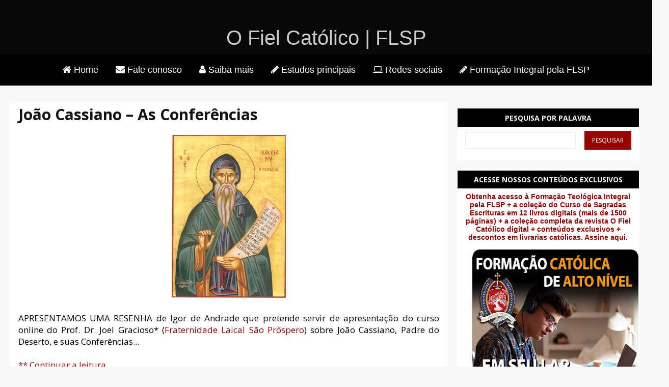

--- FILE ---
content_type: text/html; charset=UTF-8
request_url: https://www.ofielcatolico.com.br/2018/02/joao-cassiano-as-conferencias.html
body_size: 67285
content:
<!DOCTYPE html>
<html class='v2' dir='ltr' lang='pt-BR' xmlns='http://www.w3.org/1999/xhtml' xmlns:b='http://www.google.com/2005/gml/b' xmlns:data='http://www.google.com/2005/gml/data' xmlns:expr='http://www.google.com/2005/gml/expr'>
<head>
<link href='https://www.blogger.com/static/v1/widgets/335934321-css_bundle_v2.css' rel='stylesheet' type='text/css'/>
<meta content='b4x22h5f3pod6s7vw9cvfn8a9989yf' name='facebook-domain-verification'/>
<script async='async' data-ad-client='ca-pub-9896676652280598' src='https://pagead2.googlesyndication.com/pagead/js/adsbygoogle.js'></script>
<meta charset='UTF-8'/>
<meta content='width=device-width' name='viewport'/>
<meta content='width=device-width, initial-scale=1.0' name='viewport'/>
<meta content='IE=edge' http-equiv='X-UA-Compatible'/>
<meta content='text/html; charset=UTF-8' http-equiv='Content-Type'/>
<meta content='blogger' name='generator'/>
<link href='https://www.ofielcatolico.com.br/favicon.ico' rel='icon' type='image/x-icon'/>
<link href='https://www.ofielcatolico.com.br/2018/02/joao-cassiano-as-conferencias.html' rel='canonical'/>
<link rel="alternate" type="application/atom+xml" title="O Fiel Católico | FLSP - Atom" href="https://www.ofielcatolico.com.br/feeds/posts/default" />
<link rel="alternate" type="application/rss+xml" title="O Fiel Católico | FLSP - RSS" href="https://www.ofielcatolico.com.br/feeds/posts/default?alt=rss" />
<link rel="service.post" type="application/atom+xml" title="O Fiel Católico | FLSP - Atom" href="https://www.blogger.com/feeds/4077296341231164044/posts/default" />

<link rel="alternate" type="application/atom+xml" title="O Fiel Católico | FLSP - Atom" href="https://www.ofielcatolico.com.br/feeds/6859725671980751087/comments/default" />
<!--Can't find substitution for tag [blog.ieCssRetrofitLinks]-->
<link href='https://blogger.googleusercontent.com/img/b/R29vZ2xl/AVvXsEgEu_vArlMXBMh6y18YBbdkzm5q1vd58pX55Oh263lRFuT3xTMj9Ofex6vFblZSJxy6LOCkNF6j0iLB_fUsLiT05DV4tdpFfSmYVEEE0X_Uq-MsGqAK1FX6hpilE_Dn6gGcwm9l9e4bQHDW/s320/Joao_Cassiano.jpeg' rel='image_src'/>
<meta content='https://www.ofielcatolico.com.br/2018/02/joao-cassiano-as-conferencias.html' property='og:url'/>
<meta content='&lt;a href=&quot;http://www.ofielcatolico.com.br/2008/02/joao-cassiano-as-conferencias.html&quot;&gt;João Cassiano – As Conferências&lt;/a&gt;' property='og:title'/>
<meta content='O autêntico site &quot;O Fiel Católico&quot; é uma das melhores opções para a sua pesquisa sobre catolicismo na internet.' property='og:description'/>
<meta content='https://blogger.googleusercontent.com/img/b/R29vZ2xl/AVvXsEgEu_vArlMXBMh6y18YBbdkzm5q1vd58pX55Oh263lRFuT3xTMj9Ofex6vFblZSJxy6LOCkNF6j0iLB_fUsLiT05DV4tdpFfSmYVEEE0X_Uq-MsGqAK1FX6hpilE_Dn6gGcwm9l9e4bQHDW/w1200-h630-p-k-no-nu/Joao_Cassiano.jpeg' property='og:image'/>
<title><a href="http://www.ofielcatolico.com.br/2008/02/joao-cassiano-as-conferencias.html">João Cassiano &#8211; As Conferências</a>
O Fiel Católico | FLSP</title>
<!--[if lt IE 9]> <script src="https://html5shim.googlecode.com/svn/trunk/html5.js"></script> <![endif]-->
<style type='text/css'>@font-face{font-family:'Open Sans';font-style:normal;font-weight:400;font-stretch:100%;font-display:swap;src:url(//fonts.gstatic.com/s/opensans/v44/memvYaGs126MiZpBA-UvWbX2vVnXBbObj2OVTSKmu0SC55K5gw.woff2)format('woff2');unicode-range:U+0460-052F,U+1C80-1C8A,U+20B4,U+2DE0-2DFF,U+A640-A69F,U+FE2E-FE2F;}@font-face{font-family:'Open Sans';font-style:normal;font-weight:400;font-stretch:100%;font-display:swap;src:url(//fonts.gstatic.com/s/opensans/v44/memvYaGs126MiZpBA-UvWbX2vVnXBbObj2OVTSumu0SC55K5gw.woff2)format('woff2');unicode-range:U+0301,U+0400-045F,U+0490-0491,U+04B0-04B1,U+2116;}@font-face{font-family:'Open Sans';font-style:normal;font-weight:400;font-stretch:100%;font-display:swap;src:url(//fonts.gstatic.com/s/opensans/v44/memvYaGs126MiZpBA-UvWbX2vVnXBbObj2OVTSOmu0SC55K5gw.woff2)format('woff2');unicode-range:U+1F00-1FFF;}@font-face{font-family:'Open Sans';font-style:normal;font-weight:400;font-stretch:100%;font-display:swap;src:url(//fonts.gstatic.com/s/opensans/v44/memvYaGs126MiZpBA-UvWbX2vVnXBbObj2OVTSymu0SC55K5gw.woff2)format('woff2');unicode-range:U+0370-0377,U+037A-037F,U+0384-038A,U+038C,U+038E-03A1,U+03A3-03FF;}@font-face{font-family:'Open Sans';font-style:normal;font-weight:400;font-stretch:100%;font-display:swap;src:url(//fonts.gstatic.com/s/opensans/v44/memvYaGs126MiZpBA-UvWbX2vVnXBbObj2OVTS2mu0SC55K5gw.woff2)format('woff2');unicode-range:U+0307-0308,U+0590-05FF,U+200C-2010,U+20AA,U+25CC,U+FB1D-FB4F;}@font-face{font-family:'Open Sans';font-style:normal;font-weight:400;font-stretch:100%;font-display:swap;src:url(//fonts.gstatic.com/s/opensans/v44/memvYaGs126MiZpBA-UvWbX2vVnXBbObj2OVTVOmu0SC55K5gw.woff2)format('woff2');unicode-range:U+0302-0303,U+0305,U+0307-0308,U+0310,U+0312,U+0315,U+031A,U+0326-0327,U+032C,U+032F-0330,U+0332-0333,U+0338,U+033A,U+0346,U+034D,U+0391-03A1,U+03A3-03A9,U+03B1-03C9,U+03D1,U+03D5-03D6,U+03F0-03F1,U+03F4-03F5,U+2016-2017,U+2034-2038,U+203C,U+2040,U+2043,U+2047,U+2050,U+2057,U+205F,U+2070-2071,U+2074-208E,U+2090-209C,U+20D0-20DC,U+20E1,U+20E5-20EF,U+2100-2112,U+2114-2115,U+2117-2121,U+2123-214F,U+2190,U+2192,U+2194-21AE,U+21B0-21E5,U+21F1-21F2,U+21F4-2211,U+2213-2214,U+2216-22FF,U+2308-230B,U+2310,U+2319,U+231C-2321,U+2336-237A,U+237C,U+2395,U+239B-23B7,U+23D0,U+23DC-23E1,U+2474-2475,U+25AF,U+25B3,U+25B7,U+25BD,U+25C1,U+25CA,U+25CC,U+25FB,U+266D-266F,U+27C0-27FF,U+2900-2AFF,U+2B0E-2B11,U+2B30-2B4C,U+2BFE,U+3030,U+FF5B,U+FF5D,U+1D400-1D7FF,U+1EE00-1EEFF;}@font-face{font-family:'Open Sans';font-style:normal;font-weight:400;font-stretch:100%;font-display:swap;src:url(//fonts.gstatic.com/s/opensans/v44/memvYaGs126MiZpBA-UvWbX2vVnXBbObj2OVTUGmu0SC55K5gw.woff2)format('woff2');unicode-range:U+0001-000C,U+000E-001F,U+007F-009F,U+20DD-20E0,U+20E2-20E4,U+2150-218F,U+2190,U+2192,U+2194-2199,U+21AF,U+21E6-21F0,U+21F3,U+2218-2219,U+2299,U+22C4-22C6,U+2300-243F,U+2440-244A,U+2460-24FF,U+25A0-27BF,U+2800-28FF,U+2921-2922,U+2981,U+29BF,U+29EB,U+2B00-2BFF,U+4DC0-4DFF,U+FFF9-FFFB,U+10140-1018E,U+10190-1019C,U+101A0,U+101D0-101FD,U+102E0-102FB,U+10E60-10E7E,U+1D2C0-1D2D3,U+1D2E0-1D37F,U+1F000-1F0FF,U+1F100-1F1AD,U+1F1E6-1F1FF,U+1F30D-1F30F,U+1F315,U+1F31C,U+1F31E,U+1F320-1F32C,U+1F336,U+1F378,U+1F37D,U+1F382,U+1F393-1F39F,U+1F3A7-1F3A8,U+1F3AC-1F3AF,U+1F3C2,U+1F3C4-1F3C6,U+1F3CA-1F3CE,U+1F3D4-1F3E0,U+1F3ED,U+1F3F1-1F3F3,U+1F3F5-1F3F7,U+1F408,U+1F415,U+1F41F,U+1F426,U+1F43F,U+1F441-1F442,U+1F444,U+1F446-1F449,U+1F44C-1F44E,U+1F453,U+1F46A,U+1F47D,U+1F4A3,U+1F4B0,U+1F4B3,U+1F4B9,U+1F4BB,U+1F4BF,U+1F4C8-1F4CB,U+1F4D6,U+1F4DA,U+1F4DF,U+1F4E3-1F4E6,U+1F4EA-1F4ED,U+1F4F7,U+1F4F9-1F4FB,U+1F4FD-1F4FE,U+1F503,U+1F507-1F50B,U+1F50D,U+1F512-1F513,U+1F53E-1F54A,U+1F54F-1F5FA,U+1F610,U+1F650-1F67F,U+1F687,U+1F68D,U+1F691,U+1F694,U+1F698,U+1F6AD,U+1F6B2,U+1F6B9-1F6BA,U+1F6BC,U+1F6C6-1F6CF,U+1F6D3-1F6D7,U+1F6E0-1F6EA,U+1F6F0-1F6F3,U+1F6F7-1F6FC,U+1F700-1F7FF,U+1F800-1F80B,U+1F810-1F847,U+1F850-1F859,U+1F860-1F887,U+1F890-1F8AD,U+1F8B0-1F8BB,U+1F8C0-1F8C1,U+1F900-1F90B,U+1F93B,U+1F946,U+1F984,U+1F996,U+1F9E9,U+1FA00-1FA6F,U+1FA70-1FA7C,U+1FA80-1FA89,U+1FA8F-1FAC6,U+1FACE-1FADC,U+1FADF-1FAE9,U+1FAF0-1FAF8,U+1FB00-1FBFF;}@font-face{font-family:'Open Sans';font-style:normal;font-weight:400;font-stretch:100%;font-display:swap;src:url(//fonts.gstatic.com/s/opensans/v44/memvYaGs126MiZpBA-UvWbX2vVnXBbObj2OVTSCmu0SC55K5gw.woff2)format('woff2');unicode-range:U+0102-0103,U+0110-0111,U+0128-0129,U+0168-0169,U+01A0-01A1,U+01AF-01B0,U+0300-0301,U+0303-0304,U+0308-0309,U+0323,U+0329,U+1EA0-1EF9,U+20AB;}@font-face{font-family:'Open Sans';font-style:normal;font-weight:400;font-stretch:100%;font-display:swap;src:url(//fonts.gstatic.com/s/opensans/v44/memvYaGs126MiZpBA-UvWbX2vVnXBbObj2OVTSGmu0SC55K5gw.woff2)format('woff2');unicode-range:U+0100-02BA,U+02BD-02C5,U+02C7-02CC,U+02CE-02D7,U+02DD-02FF,U+0304,U+0308,U+0329,U+1D00-1DBF,U+1E00-1E9F,U+1EF2-1EFF,U+2020,U+20A0-20AB,U+20AD-20C0,U+2113,U+2C60-2C7F,U+A720-A7FF;}@font-face{font-family:'Open Sans';font-style:normal;font-weight:400;font-stretch:100%;font-display:swap;src:url(//fonts.gstatic.com/s/opensans/v44/memvYaGs126MiZpBA-UvWbX2vVnXBbObj2OVTS-mu0SC55I.woff2)format('woff2');unicode-range:U+0000-00FF,U+0131,U+0152-0153,U+02BB-02BC,U+02C6,U+02DA,U+02DC,U+0304,U+0308,U+0329,U+2000-206F,U+20AC,U+2122,U+2191,U+2193,U+2212,U+2215,U+FEFF,U+FFFD;}@font-face{font-family:'Open Sans';font-style:normal;font-weight:700;font-stretch:100%;font-display:swap;src:url(//fonts.gstatic.com/s/opensans/v44/memvYaGs126MiZpBA-UvWbX2vVnXBbObj2OVTSKmu0SC55K5gw.woff2)format('woff2');unicode-range:U+0460-052F,U+1C80-1C8A,U+20B4,U+2DE0-2DFF,U+A640-A69F,U+FE2E-FE2F;}@font-face{font-family:'Open Sans';font-style:normal;font-weight:700;font-stretch:100%;font-display:swap;src:url(//fonts.gstatic.com/s/opensans/v44/memvYaGs126MiZpBA-UvWbX2vVnXBbObj2OVTSumu0SC55K5gw.woff2)format('woff2');unicode-range:U+0301,U+0400-045F,U+0490-0491,U+04B0-04B1,U+2116;}@font-face{font-family:'Open Sans';font-style:normal;font-weight:700;font-stretch:100%;font-display:swap;src:url(//fonts.gstatic.com/s/opensans/v44/memvYaGs126MiZpBA-UvWbX2vVnXBbObj2OVTSOmu0SC55K5gw.woff2)format('woff2');unicode-range:U+1F00-1FFF;}@font-face{font-family:'Open Sans';font-style:normal;font-weight:700;font-stretch:100%;font-display:swap;src:url(//fonts.gstatic.com/s/opensans/v44/memvYaGs126MiZpBA-UvWbX2vVnXBbObj2OVTSymu0SC55K5gw.woff2)format('woff2');unicode-range:U+0370-0377,U+037A-037F,U+0384-038A,U+038C,U+038E-03A1,U+03A3-03FF;}@font-face{font-family:'Open Sans';font-style:normal;font-weight:700;font-stretch:100%;font-display:swap;src:url(//fonts.gstatic.com/s/opensans/v44/memvYaGs126MiZpBA-UvWbX2vVnXBbObj2OVTS2mu0SC55K5gw.woff2)format('woff2');unicode-range:U+0307-0308,U+0590-05FF,U+200C-2010,U+20AA,U+25CC,U+FB1D-FB4F;}@font-face{font-family:'Open Sans';font-style:normal;font-weight:700;font-stretch:100%;font-display:swap;src:url(//fonts.gstatic.com/s/opensans/v44/memvYaGs126MiZpBA-UvWbX2vVnXBbObj2OVTVOmu0SC55K5gw.woff2)format('woff2');unicode-range:U+0302-0303,U+0305,U+0307-0308,U+0310,U+0312,U+0315,U+031A,U+0326-0327,U+032C,U+032F-0330,U+0332-0333,U+0338,U+033A,U+0346,U+034D,U+0391-03A1,U+03A3-03A9,U+03B1-03C9,U+03D1,U+03D5-03D6,U+03F0-03F1,U+03F4-03F5,U+2016-2017,U+2034-2038,U+203C,U+2040,U+2043,U+2047,U+2050,U+2057,U+205F,U+2070-2071,U+2074-208E,U+2090-209C,U+20D0-20DC,U+20E1,U+20E5-20EF,U+2100-2112,U+2114-2115,U+2117-2121,U+2123-214F,U+2190,U+2192,U+2194-21AE,U+21B0-21E5,U+21F1-21F2,U+21F4-2211,U+2213-2214,U+2216-22FF,U+2308-230B,U+2310,U+2319,U+231C-2321,U+2336-237A,U+237C,U+2395,U+239B-23B7,U+23D0,U+23DC-23E1,U+2474-2475,U+25AF,U+25B3,U+25B7,U+25BD,U+25C1,U+25CA,U+25CC,U+25FB,U+266D-266F,U+27C0-27FF,U+2900-2AFF,U+2B0E-2B11,U+2B30-2B4C,U+2BFE,U+3030,U+FF5B,U+FF5D,U+1D400-1D7FF,U+1EE00-1EEFF;}@font-face{font-family:'Open Sans';font-style:normal;font-weight:700;font-stretch:100%;font-display:swap;src:url(//fonts.gstatic.com/s/opensans/v44/memvYaGs126MiZpBA-UvWbX2vVnXBbObj2OVTUGmu0SC55K5gw.woff2)format('woff2');unicode-range:U+0001-000C,U+000E-001F,U+007F-009F,U+20DD-20E0,U+20E2-20E4,U+2150-218F,U+2190,U+2192,U+2194-2199,U+21AF,U+21E6-21F0,U+21F3,U+2218-2219,U+2299,U+22C4-22C6,U+2300-243F,U+2440-244A,U+2460-24FF,U+25A0-27BF,U+2800-28FF,U+2921-2922,U+2981,U+29BF,U+29EB,U+2B00-2BFF,U+4DC0-4DFF,U+FFF9-FFFB,U+10140-1018E,U+10190-1019C,U+101A0,U+101D0-101FD,U+102E0-102FB,U+10E60-10E7E,U+1D2C0-1D2D3,U+1D2E0-1D37F,U+1F000-1F0FF,U+1F100-1F1AD,U+1F1E6-1F1FF,U+1F30D-1F30F,U+1F315,U+1F31C,U+1F31E,U+1F320-1F32C,U+1F336,U+1F378,U+1F37D,U+1F382,U+1F393-1F39F,U+1F3A7-1F3A8,U+1F3AC-1F3AF,U+1F3C2,U+1F3C4-1F3C6,U+1F3CA-1F3CE,U+1F3D4-1F3E0,U+1F3ED,U+1F3F1-1F3F3,U+1F3F5-1F3F7,U+1F408,U+1F415,U+1F41F,U+1F426,U+1F43F,U+1F441-1F442,U+1F444,U+1F446-1F449,U+1F44C-1F44E,U+1F453,U+1F46A,U+1F47D,U+1F4A3,U+1F4B0,U+1F4B3,U+1F4B9,U+1F4BB,U+1F4BF,U+1F4C8-1F4CB,U+1F4D6,U+1F4DA,U+1F4DF,U+1F4E3-1F4E6,U+1F4EA-1F4ED,U+1F4F7,U+1F4F9-1F4FB,U+1F4FD-1F4FE,U+1F503,U+1F507-1F50B,U+1F50D,U+1F512-1F513,U+1F53E-1F54A,U+1F54F-1F5FA,U+1F610,U+1F650-1F67F,U+1F687,U+1F68D,U+1F691,U+1F694,U+1F698,U+1F6AD,U+1F6B2,U+1F6B9-1F6BA,U+1F6BC,U+1F6C6-1F6CF,U+1F6D3-1F6D7,U+1F6E0-1F6EA,U+1F6F0-1F6F3,U+1F6F7-1F6FC,U+1F700-1F7FF,U+1F800-1F80B,U+1F810-1F847,U+1F850-1F859,U+1F860-1F887,U+1F890-1F8AD,U+1F8B0-1F8BB,U+1F8C0-1F8C1,U+1F900-1F90B,U+1F93B,U+1F946,U+1F984,U+1F996,U+1F9E9,U+1FA00-1FA6F,U+1FA70-1FA7C,U+1FA80-1FA89,U+1FA8F-1FAC6,U+1FACE-1FADC,U+1FADF-1FAE9,U+1FAF0-1FAF8,U+1FB00-1FBFF;}@font-face{font-family:'Open Sans';font-style:normal;font-weight:700;font-stretch:100%;font-display:swap;src:url(//fonts.gstatic.com/s/opensans/v44/memvYaGs126MiZpBA-UvWbX2vVnXBbObj2OVTSCmu0SC55K5gw.woff2)format('woff2');unicode-range:U+0102-0103,U+0110-0111,U+0128-0129,U+0168-0169,U+01A0-01A1,U+01AF-01B0,U+0300-0301,U+0303-0304,U+0308-0309,U+0323,U+0329,U+1EA0-1EF9,U+20AB;}@font-face{font-family:'Open Sans';font-style:normal;font-weight:700;font-stretch:100%;font-display:swap;src:url(//fonts.gstatic.com/s/opensans/v44/memvYaGs126MiZpBA-UvWbX2vVnXBbObj2OVTSGmu0SC55K5gw.woff2)format('woff2');unicode-range:U+0100-02BA,U+02BD-02C5,U+02C7-02CC,U+02CE-02D7,U+02DD-02FF,U+0304,U+0308,U+0329,U+1D00-1DBF,U+1E00-1E9F,U+1EF2-1EFF,U+2020,U+20A0-20AB,U+20AD-20C0,U+2113,U+2C60-2C7F,U+A720-A7FF;}@font-face{font-family:'Open Sans';font-style:normal;font-weight:700;font-stretch:100%;font-display:swap;src:url(//fonts.gstatic.com/s/opensans/v44/memvYaGs126MiZpBA-UvWbX2vVnXBbObj2OVTS-mu0SC55I.woff2)format('woff2');unicode-range:U+0000-00FF,U+0131,U+0152-0153,U+02BB-02BC,U+02C6,U+02DA,U+02DC,U+0304,U+0308,U+0329,U+2000-206F,U+20AC,U+2122,U+2191,U+2193,U+2212,U+2215,U+FEFF,U+FFFD;}</style>
<style id='page-skin-1' type='text/css'><!--
/*
-----------------------------------------------
O Fiel Católico
Template personalizado e editado por:
https://www.elainegaspareto.com
----------------------------------------------- */
/* VARIÁVEIS DO BLOGGER
====================
<Group description="Cor de fundo do menu" selector=".menu-outer ">
<Variable name="menu.background.color" description="Background Color" type="color" default="#141414"/>
<Variable name="menu.selected.background.color" description="Cor do fundo do menu hover" type="color" default="#cccccc"/>
<Variable name="submenu.background.color" description="Cor de fundo do submenu" type="color" default="#cccccc"/>
<Variable name="submenu.selected.background.color" description="Cor do fundo do submenu hover" type="color" default="#cccccc"/>
</Group>
<Group description="Fontes do menu" selector=".menu-inner .widget li a">
<Variable name="menu.font" description="Font" type="font"
default="normal bold 15px Arial, Tahoma, Helvetica, FreeSans, sans-serif"/>
<Variable name="menu.text.color" description="Text Color" type="color" default="#000000"/>
<Variable name="menu.selected.text.color" description="Selected Color" type="color" default="#ffffff"/>
<Variable name="submenu.text.color" description="Submenu Text Color" type="color" default="#000000"/>
<Variable name="submenu.text.color.hover" description="Submenu Text Color Hover" type="color" default="#000000"/>
</Group>
<Variable name="keycolor" description="Main Color" type="color" default="#ffffff"/>
<Group description="Page" selector="body">
<Variable name="body.font" description="Font" type="font"
default="normal normal 13px Arial, Tahoma, Helvetica, FreeSans, sans-serif"/>
<Variable name="body.background.color" description="Background Color" type="color" default="#000000"/>
<Variable name="body.text.color" description="Text Color" type="color" default="#ffffff"/>
</Group>
<Group description="Links" selector=".main-inner">
<Variable name="link.color" description="Link Color" type="color" default="#888888"/>
<Variable name="link.visited.color" description="Visited Color" type="color" default="#cccccc"/>
<Variable name="link.hover.color" description="Hover Color" type="color" default="#cccccc"/>
</Group>
<Group description="Blog Title" selector=".header h1">
<Variable name="header.font" description="Title Font" type="font"
default="normal bold 40px Arial, Tahoma, Helvetica, FreeSans, sans-serif"/>
<Variable name="header.text.color" description="Title Color" type="color" default="#000000" />
<Variable name="header.background.color" description="Header Background" type="color" default="transparent" />
</Group>
<Group description="Blog Description" selector=".header .description">
<Variable name="description.font" description="Font" type="font"
default="normal normal 14px Arial, Tahoma, Helvetica, FreeSans, sans-serif"/>
<Variable name="description.text.color" description="Text Color" type="color"
default="#000000" />
</Group>
<Group description="Tabs Text" selector=".tabs-inner .widget li a">
<Variable name="tabs.font" description="Font" type="font"
default="normal normal 14px Arial, Tahoma, Helvetica, FreeSans, sans-serif"/>
<Variable name="tabs.text.color" description="Text Color" type="color" default="#999999"/>
<Variable name="tabs.selected.text.color" description="Selected Color" type="color" default="#000000"/>
<Variable name="subtabs.selected.text.color" description="Sub Selected Color" type="color" default="#000000"/>
</Group>
<Group description="Tabs Background" selector=".tabs-outer .PageList">
<Variable name="tabs.background.color" description="Background Color" type="color" default="#f5f5f5"/>
<Variable name="tabs.selected.background.color" description="Selected Color" type="color" default="#eeeeee"/>
<Variable name="subtabs.selected.background.color" description="Sub tabs Selected Color" type="color" default="#eeeeee"/>
</Group>
<Group description="Fonte da caixa de pesquisa" selector=".pesquisa">
<Variable name="search.font" description="Font" type="font"
default="normal bold 14px Arial, Tahoma, Helvetica, FreeSans, sans-serif"/>
<Variable name="search.text.color" description="Text Color" type="color" default="#000000"/>
<Variable name="search.selected.text.color" description="Selected Color" type="color" default="#ffffff"/>
</Group>
<Group description="Caixa de pesquisa e Back to top" selector=".search ">
<Variable name="search.background.color" description="Background Color" type="color" default="#141414"/>
<Variable name="search.selected.background.color" description="Selected Color" type="color" default="#444444"/>
<Variable name="search.border.color" description="Border Color" type="color" default="rgba(0, 0, 0, 0)"/>
</Group>
<Group description="Fontes Seguir por email" selector=".tabs-inner .widget li a">
<Variable name="seguir.font" description="Font" type="font"
default="normal bold 14px Arial, Tahoma, Helvetica, FreeSans, sans-serif"/>
<Variable name="seguir.text.color" description="Text Color" type="color" default="#000000"/>
<Variable name="seguir.selected.text.color" description="Selected Color" type="color" default="#ffffff"/>
</Group>
<Group description="Background Seguir por email" selector=".seguir ">
<Variable name="seguir.background.color" description="Background Color" type="color" default="#141414"/>
<Variable name="seguir.selected.background.color" description="Selected Color" type="color" default="#444444"/>
<Variable name="seguir.border.color" description="Border Color" type="color" default="rgba(0, 0, 0, 0)"/>
</Group>
<Group description="Fontes do slide" selector=".slide">
<Variable name="slide.font" description="Font" type="font"
default="normal bold 19px Arial, Tahoma, Helvetica, FreeSans, sans-serif"/>
<Variable name="slide.text.color" description="Text Color" type="color" default="#000000"/>
</Group>
<Group description="Background titulos do slide" selector=".slide ">
<Variable name="slide.background.color" description="Background Color" type="color" default="#141414"/>
alue="#eeeeee"/>
</Group>
<Group description="Date Header" selector=".main-inner .widget h2.date-header, .main-inner .widget h2.date-header span">
<Variable name="date.font" description="Font" type="font"
default="normal normal 14px Arial, Tahoma, Helvetica, FreeSans, sans-serif"/>
<Variable name="date.text.color" description="Text Color" type="color" default="#666666"/>
<Variable name="date.border.color" description="Border Color" type="color" default="rgba(0, 0, 0, 0)"/>
</Group>
<Group description="Post Title" selector="h3.post-title, h4, h3.post-title a">
<Variable name="post.title.font" description="Font" type="font"
default="normal bold 22px Arial, Tahoma, Helvetica, FreeSans, sans-serif"/>
<Variable name="post.title.text.color" description="Text Color" type="color" default="#000000"/>
</Group>
<Group description="Post Background" selector=".post">
<Variable name="post.background.color" description="Background Color" type="color" default="#ffffff" />
<Variable name="post.border.color" description="Border Color" type="color" default="rgba(0, 0, 0, 0)" />
<Variable name="post.border.bevel.color" description="Bevel Color" type="color" default="rgba(0, 0, 0, 0)"/>
</Group>
<Group description="Fonte Leia mais" selector=".leia">
<Variable name="jumplink.font" description="Font" type="font"
default="normal bold 14px Arial, Tahoma, Helvetica, FreeSans, sans-serif"/>
<Variable name="jumplink.text.color" description="Text Color" type="color" default="#000000"/>
<Variable name="jumplink.selected.text.color" description="Selected Color" type="color" default="#111111"/>
</Group>
<Group description="Background Leia mais" selector=".leia ">
<Variable name="jumplink.background.color" description="Background Color" type="color" default="#141414"/>
<Variable name="jumplink.selected.background.color" description="Selected Color" type="color" default="#444444"/>
<Variable name="jumplink.border.color" description="Border Color" type="color" default="#990000"/>
</Group>
<Group description="Gadget Title" selector="h2">
<Variable name="widget.title.font" description="Font" type="font"
default="normal bold 14px Arial, Tahoma, Helvetica, FreeSans, sans-serif"/>
<Variable name="widget.title.text.color" description="Text Color" type="color" default="#000000"/>
</Group>
<Group description="Background do título do gadget" selector=".gadgets ">
<Variable name="titulo.background.color" description="Background Color" type="color" default="#141414"/>
</Group>
<Group description="Gadget Text" selector=".sidebar .widget">
<Variable name="widget.font" description="Font" type="font"
default="normal normal 14px Arial, Tahoma, Helvetica, FreeSans, sans-serif"/>
<Variable name="widget.text.color" description="Text Color" type="color" default="#000000"/>
<Variable name="widget.alternate.text.color" description="Alternate Color" type="color" default="#666666"/>
</Group>
<Group description="Gadget Links" selector=".sidebar .widget">
<Variable name="widget.link.color" description="Link Color" type="color" default="#990000"/>
<Variable name="widget.link.visited.color" description="Visited Color" type="color" default="#990000"/>
<Variable name="widget.link.hover.color" description="Hover Color" type="color" default="#111111"/>
</Group>
<Group description="Gadget Background" selector=".sidebar .widget">
<Variable name="widget.background.color" description="Background Color" type="color" default="#141414"/>
<Variable name="widget.border.color" description="Border Color" type="color" default="#222222"/>
<Variable name="widget.border.bevel.color" description="Bevel Color" type="color" default="#000000"/>
</Group>
<Group description="Sidebar Background" selector=".column-left-inner .column-right-inner">
<Variable name="widget.outer.background.color" description="Background Color" type="color" default="transparent" />
</Group>
<Group description="Images" selector=".main-inner">
<Variable name="image.background.color" description="Background Color" type="color" default="transparent"/>
<Variable name="image.border.color" description="Border Color" type="color" default="transparent"/>
</Group>
<Group description="Feed" selector=".blog-feeds">
<Variable name="feed.text.color" description="Text Color" type="color" default="#000000"/>
</Group>
<Group description="Feed Links" selector=".blog-feeds">
<Variable name="feed.link.color" description="Link Color" type="color" default="#990000"/>
<Variable name="feed.link.visited.color" description="Visited Color" type="color" default="#990000"/>
<Variable name="feed.link.hover.color" description="Hover Color" type="color" default="#111111"/>
</Group>
<Group description="Pager" selector=".blog-pager">
<Variable name="pager.background.color" description="Background Color" type="color" default="#ffffff" />
</Group>
<Group description="Footer" selector=".footer-outer">
<Variable name="footer.background.color" description="Background Color" type="color" default="#ffffff" />
<Variable name="footer.text.color" description="Text Color" type="color" default="#000000" />
</Group>
<Variable name="title.shadow.spread" description="Title Shadow" type="length" default="-1px" min="-1px" max="100px"/>
<Variable name="body.background" description="Body Background" type="background"
color="#f9f9f9"
default="$(color) none repeat scroll top left"/>
<Variable name="body.background.gradient.cap" description="Body Gradient Cap" type="url"
default="none"/>
<Variable name="body.background.size" description="Body Background Size" type="string" default="auto"/>
<Variable name="tabs.background.gradient" description="Tabs Background Gradient" type="url"
default="none"/>
<Variable name="header.background.gradient" description="Header Background Gradient" type="url" default="none" />
<Variable name="header.padding.top" description="Header Top Padding" type="length" default="22px" min="0" max="100px"/>
<Variable name="header.margin.top" description="Header Top Margin" type="length" default="0" min="0" max="100px"/>
<Variable name="header.margin.bottom" description="Header Bottom Margin" type="length" default="0" min="0" max="100px"/>
<Variable name="widget.padding.top" description="Widget Padding Top" type="length" default="8px" min="0" max="20px"/>
<Variable name="widget.padding.side" description="Widget Padding Side" type="length" default="15px" min="0" max="100px"/>
<Variable name="widget.outer.margin.top" description="Widget Top Margin" type="length" default="0" min="0" max="100px"/>
<Variable name="widget.outer.background.gradient" description="Gradient" type="url" default="none" />
<Variable name="widget.border.radius" description="Gadget Border Radius" type="length" default="0" min="0" max="100px"/>
<Variable name="outer.shadow.spread" description="Outer Shadow Size" type="length" default="0" min="0" max="100px"/>
<Variable name="date.header.border.radius.top" description="Date Header Border Radius Top" type="length" default="0" min="0" max="100px"/>
<Variable name="date.header.position" description="Date Header Position" type="length" default="15px" min="0" max="100px"/>
<Variable name="date.space" description="Date Space" type="length" default="30px" min="0" max="100px"/>
<Variable name="date.position" description="Date Float" type="string" default="static" />
<Variable name="date.padding.bottom" description="Date Padding Bottom" type="length" default="0" min="0" max="100px"/>
<Variable name="date.border.size" description="Date Border Size" type="length" default="0" min="0" max="10px"/>
<Variable name="date.background" description="Date Background" type="background" color="transparent"
default="$(color) none no-repeat scroll top left" />
<Variable name="date.first.border.radius.top" description="Date First top radius" type="length" default="0" min="0" max="100px"/>
<Variable name="date.last.space.bottom" description="Date Last Space Bottom" type="length"
default="20px" min="0" max="100px"/>
<Variable name="date.last.border.radius.bottom" description="Date Last bottom radius" type="length" default="0" min="0" max="100px"/>
<Variable name="post.first.padding.top" description="First Post Padding Top" type="length" default="0" min="0" max="100px"/>
<Variable name="image.shadow.spread" description="Image Shadow Size" type="length" default="0" min="0" max="100px"/>
<Variable name="image.border.radius" description="Image Border Radius" type="length" default="0" min="0" max="100px"/>
<Variable name="separator.outdent" description="Separator Outdent" type="length" default="15px" min="0" max="100px"/>
<Variable name="title.separator.border.size" description="Widget Title Border Size" type="length" default="1px" min="0" max="10px"/>
<Variable name="list.separator.border.size" description="List Separator Border Size" type="length" default="1px" min="0" max="10px"/>
<Variable name="shadow.spread" description="Shadow Size" type="length" default="0" min="0" max="100px"/>
<Variable name="startSide" description="Side where text starts in blog language" type="automatic" default="left"/>
<Variable name="endSide" description="Side where text ends in blog language" type="automatic" default="right"/>
<Variable name="date.side" description="Side where date header is placed" type="string" default="right"/>
<Variable name="pager.border.radius.top" description="Pager Border Top Radius" type="length" default="0" min="0" max="100px"/>
<Variable name="pager.space.top" description="Pager Top Space" type="length" default="1em" min="0" max="20em"/>
<Variable name="footer.background.gradient" description="Background Gradient" type="url" default="none" />
<Variable name="mobile.background.size" description="Mobile Background Size" type="string"
default="auto"/>
<Variable name="mobile.background.overlay" description="Mobile Background Overlay" type="string"
default="transparent none repeat scroll top left"/>
<Variable name="mobile.button.color" description="Mobile Button Color" type="color" default="#ffffff" />
<Group description="Créditos do rodapé" selector="">
<Variable name="fcredits.bg" description="Background" type="color" default="#f8f8f8"/>
<Variable name="fcredits.border" description="Top Border" type="color" default="#f8f8f8"/>
<Variable name="fcredits.color" description="Font Color" type="color" default="#000000"/>
<Variable name="fcredits.font" description="Font" type="font"
default="normal normal 14px Arial, Tahoma, Helvetica, FreeSans, sans-serif"/>
<Variable name="fcredits.link.color" description="Links Color" type="color" default="#000000"/>
<Variable name="fcredits.link.color.hover" description="Links Color Hover" type="color" default="#000000"/>
</Group>
*/
/*CORPO DO LAYOUT
----------------------------------------------- */
body {
font: normal normal 17px Open Sans;
color: #000000;
background: #f9f9f9 none no-repeat scroll center center;
}
html body .content-outer {
min-width: 0;
max-width: 100%;
width: 100%;
}
a:link {
text-decoration: none;
color: #990000;
}
a:visited {
text-decoration: none;
color: #990000;
}
a:hover {
text-decoration: none;
color: #111111;
}
.body-fauxcolumn-outer .cap-top {
position: absolute;
z-index: 1;
height: 300px;
width: 100%;
background: transparent none repeat-x scroll top left;
_background-image: none;
}
/*COLUNAS
----------------------------------------------- */
.content-inner {
padding: 0;
}
.header-inner .section {
margin: 0 16px;
}
.tabs-inner .section {
margin: 0 16px;
}
.main-inner {
padding-top: 30px;
}
.main-inner .column-center-inner,
.main-inner .column-left-inner,
.main-inner .column-right-inner {
padding: 0 5px;
}
*+html body .main-inner .column-center-inner {
margin-top: -30px;
}
#layout .main-inner .column-center-inner {
margin-top: 0;
}
/*ÁREA DO HEADER
----------------------------------------------- */
.header-outer {
margin: 0 0 0 0;
background: #070709 none repeat scroll 0 0;
}
.Header h1 {
text-align: center;
font: 40px Georgia, arial, helvetica, sans-serif;
color: #ffffff;
margin-top: 0em;
}
.Header h1 a {
color: #cccccc;
}
.Header .description {
font: normal normal 14px Arial, Tahoma, Helvetica, FreeSans, sans-serif;
color: #cccccc;
text-align: center;
}
.header-inner .Header .titlewrapper,
.header-inner .Header .descriptionwrapper {
padding-left: 0;
padding-right: 0;
margin-bottom: 0;
}
.header-inner .Header .titlewrapper {
padding-top: 22px;
}
#Header1_headerimg {
width: 100%;
max-width: 1400px; /* LARGURA DO SEU LOGO OU CABEÇALHO, ALTERE COM A SUA MEDIDA EXATA*/
height: auto;
margin-top: 0em; /* DISTANCIA DO CABEÇALHO EM RELAÇÃO AO TOPO, ALTERE SE PRECISAR*/
}
/* TÍTULO DOS GADGETS
----------------------------------------------- */
.sidebar h2 {
font: normal bold 14px Open Sans;
color: #f8f8f7;
text-align: center;
background: #000000;
text-transform: uppercase;
}
/* LAYOUT GERAL
----------------------------------------------- */
.main-inner {
margin-top:-2.0em;
}
.main-inner .column-center-inner {
padding: 20px 0;
}
.main-inner .column-center-inner .section {
margin: 0 22px;
}
/* COLUNA LATERAL DIREITA*/
.main-inner .column-right-outer {
margin-top: 20px;
width: 30%;
}
.main-inner .column-right-inner {
margin-left: 0.8em;
margin-right: 0.8em;
margin-top: 0.5em;
background: transparent;
}
.main-inner .fauxcolumn-right-outer .fauxcolumn-inner {
margin-left: 30px;
}
/* ÁREA DOS POSTS NO LAYOUT*/
.main-inner .column-center-outer {
margin-top: 15px;
width: 68%;
margin-left: 0.8em;
background: transparent none repeat scroll top left;
}
/* COLUNA LATERAL ESQUERDA*/
.main-inner .column-left-inner {
margin-right: 10px;
}
.main-inner .fauxcolumn-left-outer .fauxcolumn-inner {
margin-right: 10px;
background: TRANSPARENT none repeat scroll top left;
}
.main-inner .column-left-inner,
.main-inner .column-right-inner {
padding: 0.9375em 0;
}
.sidebar .widget {
font: normal normal 14px Arial, Tahoma, Helvetica, FreeSans, sans-serif;
color: #444444;
}
.sidebar .widget a:link {
color: #990000;
}
.sidebar .widget a:visited {
color: #990000;
}
.sidebar .widget a:hover {
color: #222222;
}
.sidebar .widget h2 {
text-shadow: 0 0 -1px #000000;
}
.main-inner .widget {
background-color: #ffffff;
border: 1px solid rgba(0, 0, 0, 0);
padding: 0 15px 15px;
margin: 20px -16px;
-moz-border-radius: 0;
-webkit-border-radius: 0;
-goog-ms-border-radius: 0;
border-radius: 0;
}
.main-inner .widget h2 {
margin: 0 -15px;
padding: .6em 15px .5em;
border-bottom: 1px solid transparent;
}
.footer-inner .widget h2 {
padding: .6em 15px .5em;
border-bottom: 1px solid transparent;
font: normal bold 14px Open Sans;
color: #f8f8f7;
text-align: center;
background: #000000;
text-transform: uppercase;
}
.main-inner .widget h2 + div, .footer-inner .widget h2 + div {
border-top: 1px solid rgba(0, 0, 0, 0);
padding-top: 8px;
}
.main-inner .widget .widget-content {
margin: 0 -15px;
padding: 7px 15px 0;
}
.main-inner .widget ul, .main-inner .widget #ArchiveList ul.flat {
margin: -8px -15px 0;
padding: 0;
list-style: none;
}
.main-inner .widget #ArchiveList {
margin: -8px 0 0;
}
.main-inner .widget ul li, .main-inner .widget #ArchiveList ul.flat li {
padding: .5em 15px;
text-indent: 0;
color: #111111;
border-top: 1px solid rgba(0, 0, 0, 0);
border-bottom: 1px solid transparent;
}
.main-inner .widget #ArchiveList ul li {
padding-top: .25em;
padding-bottom: .25em;
}
.main-inner .widget ul li:first-child, .main-inner .widget #ArchiveList ul.flat li:first-child {
border-top: none;
}
.main-inner .widget ul li:last-child, .main-inner .widget #ArchiveList ul.flat li:last-child {
border-bottom: none;
}
.post-body {
position: relative;
}
.main-inner .widget .post-body ul {
padding: 0 2.5em;
margin: .5em 0;
list-style: disc;
}
.main-inner .widget .post-body ul li {
padding: 0.25em 0;
margin-bottom: .10em;
color: #000000;
border: none;
}
.footer-inner .widget ul {
padding: 0;
list-style: none;
}
.widget .zippy {
color: #111111;
}
/* ÁREA DOS POSTS E DATA
----------------------------------------------- */
body .main-inner .Blog {
padding: 0;
margin-bottom: 1em;
background-color: transparent;
border: none;
}
.main-inner .section:last-child .Blog:last-child {
padding: 0;
margin-bottom: 1em;
}
.main-inner .widget h2.date-header {
margin: 0 -15px 1px;
padding: 0 0 0 0;
font: normal bold 10px Open Sans;
text-align: center;
color: #444444;
background: transparent none no-repeat scroll top left;
border-top: 0 solid rgba(0, 0, 0, 0);
border-bottom: 1px solid transparent;
-moz-border-radius-topleft: 0;
-moz-border-radius-topright: 0;
-webkit-border-top-left-radius: 0;
-webkit-border-top-right-radius: 0;
border-top-left-radius: 0;
border-top-right-radius: 0;
position: static;
bottom: 100%;
right: 15px;
text-shadow: 0 0 -1px #000000;
}
.main-inner .widget h2.date-header span {
font: normal bold 10px Open Sans;
display: block;
padding: .5em 15px;
border-left: 0 solid rgba(0, 0, 0, 0);
border-right: 0 solid rgba(0, 0, 0, 0);
}
.date-outer {
position: relative;
margin: 30px 0 20px;
padding: 0 15px;
background-color: #ffffff;
border: 1px solid rgba(0, 0, 0, 0);
-moz-border-radius: 0;
-webkit-border-radius: 0;
-goog-ms-border-radius: 0;
border-radius: 0;
}
.date-outer:first-child {
margin-top: 0;
}
.date-outer:last-child {
margin-bottom: 20px;
-moz-border-radius-bottomleft: 0;
-moz-border-radius-bottomright: 0;
-webkit-border-bottom-left-radius: 0;
-webkit-border-bottom-right-radius: 0;
-goog-ms-border-bottom-left-radius: 0;
-goog-ms-border-bottom-right-radius: 0;
border-bottom-left-radius: 0;
border-bottom-right-radius: 0;
}
.date-posts {
margin: 0 -15px;
padding: 0 15px;
clear: both;
}
.post-outer, .inline-ad {
border-top: 1px solid #ffffff;
margin: 0 -15px;
padding: 15px 15px;
}
.post-outer {
padding-bottom: 10px;
}
.post-outer:first-child {
padding-top: 0;
border-top: none;
}
.post-outer:last-child, .inline-ad:last-child {
border-bottom: none;
}
.post-body {
position: relative;
}
.post-body img {
padding: 0;
width:auto;
max-width:100%;
height:auto;
}
h3.post-title {
text-align: left;
text-transform: none;
font: normal bold 30px Open Sans;
color: #111111;
}
h3.post-title a {
font: normal bold 30px Open Sans;
color: #111111;
}
h3.post-title a:hover {
color: #990000;
text-decoration: none;
}
.post-header {
margin: 20px;
}
.post-body {
line-height: 1.4;
}
.post-labels{text-align: center;}
.post-outer h2 {
color: #000000;
}
.post-footer {
text-align: center;
margin: 1.5em 0 0;
}
.comment-link {
float: right;
margin: 0 auto;
margin-right:1em;
margin-top: 0.9em;
font: 14px 'Open Sans';
display: inline-block;
width: 33.33%;
padding: 5px 0;
margin-right: 18em;
text-transform:none;
text-decoration: none;
}
.post-labels {
margin-top: 1em;
display:block;
padding:4px;
text-align: center;
font: normal 14px 'open sans';
text-transform: none;
}
#blog-pager {
padding: 15px;
font-size: 100%;
background-color: rgba(0, 0, 0, 0);
border: 1px solid rgba(0, 0, 0, 0);
margin-top: 1em;
}
.blog-feeds, .post-feeds {
margin: 1em 0;
text-align: center;
color: #444444;
}
.blog-feeds a, .post-feeds a {
color: #990000;
}
.blog-feeds a:visited, .post-feeds a:visited {
color: #990000;
}
.blog-feeds a:hover, .post-feeds a:hover {
color: #222222;
}
.post-outer .comments {
margin-top: 2em;
}
/*COMENTÁRIOS PERSONALIZADOS BY ELAINE GASPARETO (https://www.elainegaspareto.com)
#comments h4, #comments .comment-author a, #comments .comment-timestamp a { /*HEADING DOS COMENTÁRIOS:"*/
color: #000000; /*COR DA FONTE DA HEADING DOS COMENTÁRIOS*/
font: 17px 'Open sans'; /*Fonte do texto*/
text-align: center;
}
#comments {
background: #fff; /*COR DE FUNDO GERAL DOS COMENTÁRIOS*/
padding: 15px;
}
.comments .comment-block {
margin-left: 70px; /*ESPAÇO ENTRE O AVATAR E A ÁREA DO COMENTÁRIO*/
}
.comment-header {
color: #fff !important;
background: #990000; /*COR DE FUNDO DO AUTOR DO COMENTÁRIO*/
padding: 3px;
}
.comment-header a {
color: #ffffff !important; /*COR DA FONTE DO AUTOR DO COMENTÁRIO*/
font: 15px 'open sans', sans serif; /*FONTE DO AUTOR DO COMENTÁRIO*/
font-weight: 500;
}
.comment-header a:hover {
color: #eeeeee !important; /*COR DA FONTE DO AUTOR DO COMENTÁRIO HOVER*/
text-decoration: none;
}
.comments .comments-content .datetime a{
font-size: 10px !important;
float: right;
line-height: 16px;
margin-top: 5px;
}
.comments .comments-content .comment-content{
margin-top: -10px;
position: relative;
background: #fff; /*FUNDO DA AREA DO COMENTÁRIO*/
border: 0px solid #990000; /*BORDA DA AREA DO COMENTÁRIO*/
border-top: 0px;
padding: 10px;
color: #222222; /*COR DO TEXTO DO COMENTÁRIO*/
font-size: 15px; /*TAMANHO DA FONTE DO COMENTÁRIO*/}
.comments .avatar-image-container {
/*MEDIDAS DO AVATAR */
max-width: 50px;
max-height: 50px;
min-height: 50px;
min-width: 50px;
background: #fff; /*COR DA BORDA*/
padding: 5px; /*ESPESSURA DA BORDA*/}
.comments .avatar-image-container img{
/*MEDIDAS DO AVATAR- MANTENHA IGUAL ACIMA */
max-width: 50px;
max-height: 50px;
min-height: 50px;
min-width: 50px;
}
.comments .comments-content .comment {
padding:20px 10px !important;
margin-bottom:15px !important;
}
.comments .comment .comment-actions a {
padding: 5px;
background: #990000; /*COR DOS BOTÕES*/
color: #fff !important; /*COR DA FONTE DOS BOTÕES*/
font: 15px 'Open Sans'; /*FONTE DOS BOTÕES*/
font-weight: 400 !important;
margin-right: 6px;
}
.comments .comment .comment-actions a:hover {
background: #222; /*COR DOS BOTÕES EM ESTADO HOVER*/
color: #fff !important; /*COR DA FONTE DOS BOTÕES EM ESTADO HOVER*/
text-decoration: none;}
.comments .continue { border-top: none;}
.comments .continue a {display: none;}
/* COMENTÁRIOS NUMERADOS
------------------------------------------------- */
.comment-thread ol {
counter-reset: contarcomentarios;
}
.comment-thread li:before {
content: counter(contarcomentarios,decimal);
counter-increment: contarcomentarios;
float: right;
font-size: 20px;
color: #000;
padding:10px;
position:relative;
z-index:2;
margin-top: 26px;
}
.comment-thread ol ol {
counter-reset: contarbis;
}
.comment-thread li li:before {
content: counter(contarcomentarios,decimal) "." counter(contarbis,lower-latin);
counter-increment: contarbis;
float: right;
font-size: 18px;
color:#ddd;
padding:10px;
position:relative;
z-index:2;
}
/*FINAL DO CÓDIGO COMENTÁRIOS PERSONALIZADOS E NUMERADOS*/
/*FOOTER
----------------------------------------------- */
.footer-outer {
margin: -20px 0 -1px;
padding: 20px 0 0;
color: #444444;
overflow: hidden;
}
.footer-fauxborder-left {
border-top: 1px solid rgba(0, 0, 0, 0);
background: rgba(0, 0, 0, 0) none repeat scroll 0 0;
margin: 0 -20px;
}
/*JUMP BREAK PERSONALIZADO */
.jump-link {
margin: 15px 0;
text-align: center;
}
.jump-link a {
font:normal bold 15px Open Sans;
text-transform: none;
color: #111111;
padding: 1em;
display: inline-block;
background: rgba(0, 0, 0, 0);
border: 1px solid #990000;
position: relative;
text-decoration: none;
}
.jump-link a:hover {
text-decoration: none;
background: rgba(0, 0, 0, 0);
border: 1px solid transparent;
color: #990000;
}
.jump-link a:before,
.jump-link a:after {
content: "";
width: 100%;
height: 100%;
position: absolute;
top: 0;
left: 0;
box-sizing: border-box;
transform: scale(0);
transition: 0.5s;
}
.jump-link a:before {
border-bottom: 2px solid #333;
border-left: 2px solid #333;
transform-origin: 0 100%;
}
.jump-link a:after {
border-top: 2px solid #333;
border-right: 2px solid #333;
transform-origin: 100% 0%;
}
.jump-link a:hover:after,
.jump-link a:hover:before {
transform: scale(1);
}
/* CRÉDITOS DO RODAPÉ */
#footer-wrapper{
background:#ffffff;
border-top: 5px solid #990000;
font-size:12px;
color:#111111;
text-align:center;
}
#footer-wrapper .site-footer,#footer-wrapper .site-credit{
position:relative;
max-width:100%;
background:#ffffff;
color:#111111;
padding:20px 0 0;
text-align:center;
font: normal bold 14px Open Sans;
text-transform:none;
line-height:20px;
margin:auto}
#footer-wrapper .site-credit{padding:0 0 1px}
#footer-wrapper .site-footer a,#footer-wrapper .site-credit a{
color:#990000;}
#footer-wrapper .site-footer a:hover,#footer-wrapper .site-credit a:hover{
color:#000000;
text-decoration:none;}
/* VOLTAR AO TOPO */
#backtotop{
overflow:hidden;
position:fixed;
z-index:90;
right:30px;
bottom:20px;
display:none;
width:40px;
height:40px;
line-height:24px;
padding-top:-15px;
color:#ffffff;
text-align:center;
background:#990000;
box-shadow: 0 3px 13px -5px #000;
font: 13px 'open sans';
text-indent:0;
cursor:pointer;
-webkit-transform:translateZ(0);
padding:4px 0 0;
text-align:center;
border-radius:0px;
transition:all .5s}
#backtotop:hover {
background:#222222;
color:#ffffff;
text-decoration: none !important;}
/* PESQUISA
----------------------------------------------------*/
#search-box {
color: #000;
border: none;
cursor: pointer;
margin-left: 0;
padding: 0 0 0 10px;
width: 95%;
font-family: Open Sans; font-size: 11px;
}
input.gsc-input {
padding : 7px 5px;
border:1px solid #e7e7e7;
font: normal normal 12px 'open sans', sans-serif;;
}
input.gsc-search-button {
border: none;
background: #990000;
color:#ffffff;
padding : 10px 15px;
cursor: hand;
font: normal normal 12px Open Sans;
text-transform:uppercase;
}
input.gsc-search-button:hover {
border: none;
background: #222222;
color:#ffffff;
padding : 10px 15px;
cursor: pointer;
font: normal normal 12px Open Sans;
text-transform:uppercase;
}
/*SEGUIR POR EMAIL
----------------------------------------------------*/
.follow-by-email-inner td {display: block;width: 100%;}
.FollowByEmail .follow-by-email-inner .follow-by-email-address {font: normal normal 12px 'open sans', sans-serif;
background: #ffffff;
border:1px solid #e7e7e7;
height:35px;
width: 100%;
line-height:35px;
text-indent: 10px;
color:#898989;
}
.FollowByEmail .follow-by-email-inner .follow-by-email-submit {
font: normal normal 14px Open Sans;
height:35px;
width: 100%;
line-height:31px;
background: #990000;
color:#ffffff;
text-transform: none;
margin-left:0; margin: 10px auto 0 auto;display: block; }
.FollowByEmail .follow-by-email-inner .follow-by-email-submit:hover {
background:#222222;
color:#ffffff;
}
.FollowByEmail ::-webkit-input-placeholder {color:#898989;}
.FollowByEmail ::-moz-placeholder {color:#898989;}
.FollowByEmail :-ms-input-placeholder {color:#898989;}
.FollowByEmail input:-moz-placeholder {color:#898989;}
/* ARQUIVO PERSONALIZADO
----------------------------------------------------*/
select#BlogArchive1_ArchiveMenu {
width: 100%;margin-top: 0.7em;
padding: 5px 10px!important;
border: 1px solid #eee;
font:normal normal 12px 'open sans', sans-serif;;
font-size: 12px;
color: #999;
}
.widget li, .BlogArchive #ArchiveList ul.flat li {
list-style: none;
margin: 0;
padding: 0
}
.BlogArchive #ArchiveList ul.posts li {padding-bottom: 3px;}
/* POSTAGENS RELACIONADAS
----------------------------------------------------*/
#related-posts{
display: inline-block !important;
width:100%;
margin:3px; /*DISTANCIA EM RELAÇÃO A MARGEM ESQUERDA, ALTERE SE PRECISAR*/
}
#related-posts h3{
margin-top: 10px;
background:none;
font:15px 'open sans';  /*TAMANHO E TIPO DA FONTE, ALTERE SE DESEJAR*/
font-weight: 600 !important;
padding:3px;
color:#000000;  /*COR DA FONTE */
text-transform:uppercase;
text-align: center !important;
}
#related-posts .related_img {
margin:6px;
object-fit: cover;
width:400px;  /*LARGURA DA MINIATURA*/
height:320px; /*ALTURA DA MINIATURA*/
}
#related-title {
color:#222222; /*COR DA FONTE DA LEGENDA*/
text-align:center; /*ALINHAMENTO DA LEGENDA*/
text-transform:none;
padding: 0px 5px 10px;
font-size:16px;
width:400px; /*LARGURA DA DA LEGENDA, MANTENHA IGUAL A LARGURA DA MINIATURA*/
height: auto;
}
/* POSTAGENS MAIS VISTAS */
.sidebar .PopularPosts ul{padding:0;margin:0;list-style:none}
.sidebar .PopularPosts .item-thumbnail a{clip:auto;display:block;height:auto;overflow:hidden}
.sidebar .PopularPosts .item-thumbnail{width:120px;height:120px;margin:0 15px 0 0;position:relative;box-shadow:5px 0 0 #fff}
.sidebar .PopularPosts .item-thumbnail img{position:relative;height:auto;width:100%;padding:0}
.sidebar .PopularPosts ul li{margin-bottom:5px;max-height:120px;overflow:hidden}
.sidebar .PopularPosts ul li:first-child{background:#f8f8f8}
.sidebar .PopularPosts ul li:first-child+li{background:#f8f8f8}
.sidebar .PopularPosts ul li:first-child+li+li{background:#f8f8f8}
.sidebar .PopularPosts ul li:first-child+li+li+li{background:#f8f8f8}
.sidebar .PopularPosts ul li:first-child+li+li+li+li{background:#f8f8f8;}
.sidebar .PopularPosts .item-title{font-size:100%;font-weight:400;padding:10px 5px}
.sidebar .PopularPosts .item-title a{color:#222;text-decoration:none}
.sidebar .PopularPosts .item-snippet{font-size:90%;padding-right:5px}
.sidebar .PopularPosts .widget-content ul li{padding:0;border:0}
/* MENU MULTINÍVEL COM ÍCONES BY ELAINEGASPARETO.COM
----------------------------------------------- */
.menu-fixo { z-index: 9999; position: fixed; top: 0; width: 100%; height: 50px;}
#menu-wrapper{
position:relative;
z-index:9999;
width:100%;
}
nav {
display: block;
margin-top: 0px;
background: #000000;
}
.menu {display: block;}
.menu li {
display: inline-block;
position: relative;
z-index: 100;
}
.menu li:first-child { margin-left: 0;}
.menu li a {
font: normal normal 18px Arial, Tahoma, Helvetica, FreeSans, sans-serif;
text-decoration: none;
padding: 20px 15px;
display: block;
color: #ffffff;
transition: all 0.2s ease-in-out 0s;
}
.menu li a:hover,.menu li:hover>a {
color: #ffffff;
background: #990000;
}
.menu ul {
visibility: hidden;
opacity: 0;
margin: 0;
padding: 0;
width: 150px;
position: absolute;
left: 0px;
background: #eeeeee;
z-index: 99;
transform: translate(0,20px);
transition: all 0.2s ease-out;
}
.menu ul li {
display: block;
float: none;
background: none;
margin: 0;
padding: 0;
}
.menu ul li a {
font-size: 15px;
font-weight: normal;
display: block;
color:#000000;;
background: #eeeeee;
}
.menu ul li a:hover,.menu ul li:hover>a {
background: #990000;
color: #ffffff;
}
.menu li:hover>ul {
visibility: visible;
opacity: 1;
transform: translate(0,0);
}
.menu ul ul {
left: 149px;
top: 0px;
visibility: hidden;
opacity: 0;
transform: translate(20px,20px);
transition: all 0.2s ease-out;
}
.menu ul ul:after {
left: -6px;
top: 10%;
border: solid transparent;
content: " ";
height: 0;
width: 0;
position: absolute;
pointer-events: none;
border-color: rgba(255, 255, 255, 0);
border-right-color: #eeeeee;
border-width: 6px;
margin-top: -6px;
}
.menu li>ul ul:hover {
visibility: visible;
opacity: 1;
transform: translate(0,0);
}
.responsive-menu {
display: none;
width: 100%;
padding: 20px 15px;
background: #000000;
color: #ffffff !important;
text-transform: uppercase;
}
.responsive-menu:hover {
background: #990000;
color: #ffffff;
text-decoration: none;
}
a.homer { background: #000000;}
@media (max-width: 1024px) {
.mainWrap { width: auto; padding: 50px 20px; }
.menu { display: none; }
.responsive-menu {display: block; margin-top: 0px; }
nav { margin: 0; background: none; }
.menu li { display: block; margin: 0; }
.menu li a {
background: #eeeeee;
color: #000000;
}
.menu li a:hover,.menu li:hover>a {
background: #990000;
color: #ffffff;
}
.menu ul {
visibility: hidden;
opacity: 0;
top: 0;
left: 0;
width: 100%;
transform: initial;
}
.menu li:hover>ul {
visibility: visible;
opacity: 1;
position: relative;
transform: initial;
}
.menu ul ul {
left: 0;
transform: initial;
}
.menu li>ul ul:hover {
transform: initial;
}
}
/*--------- SLIDE DE POSTS RECENTES BY ELAINE GASPARETO (elainegaspareto.com)] --------*/
figure.slider__item {position: relative;}
figcaption.slide__caption {
position: absolute;
bottom: 0;
box-sizing: border-box;
background: transparent;
padding: 0 0 0 20px;
width: 100%;
height: 80px;
}
figcaption.slide__caption:hover {
}
img.lazyOwl {
height: 455px;
width: 100%;
opacity: 0;
}
.slider_bg {
-webkit-transition: top .5s, transform .5s;
transition: top .5s, transform .5s;
-webkit-transform: scale( 1.0 );
transform: scale( 1.0 );
}
.slider_bg:hover {
-webkit-transform: scale( 1.1 );
transform: scale( 1.1 );
}
.image_container {
position: relative;
}
figure.slider__item a.post__link {
position: relative;
display: block;
}
.post__description {
position: relative;
z-index:100;
height: 100%;
width: 95%;
}
.post__description p a {
display: none;
}
.post__description h2 a {
color: #ffffff;
}
.post__description h2 {
margin-bottom: 20px;
margin-top: -25px;
font: normal normal 19px Open Sans;
text-align:center;
padding: 6px;
background: #000000;
}
.slider_bg {
background-size: cover;
background-position: 50%;
background-repeat: no-repeat;
width: 100%;
height: 100%;
top: 0;
position: absolute;
}
/* CORREÇÃO DE ERROS
----------------------------------------------- */
* {
margin:0;
padding:0;
-webkit-box-sizing: border-box;
-moz-box-sizing: border-box;
box-sizing: border-box;
}
*, *:before, *:after {
-webkit-box-sizing: border-box;
-moz-box-sizing: border-box;
box-sizing: border-box;
}
/* EXTRAS */
#navbar-iframe {display: none !important; }
body .navbar {height: 0 !important}
.status-msg-wrap, .status-msg-body, .status-msg-border, .status-msg-bg, .status-msg-hidden {display: none;}
.feed-links {height:0px;visibility:hidden;display:none}
.Attribution{display: none; !important}
/*** AJUSTES ***/
.feed-links { display: none; }
.sidebar ul li {list-style: none;vertical-align: top;padding: 0;}
/* RESPONSIVOS by Elaine Gaspareto */
img, embed, iframe, object, video, #player {
max-width: 100%;
border:0;
}
#Label1  .widget-content{height: 300px;overflow: auto;}
.post blockquote {
background:#f7f7f7;  /*Altere a cor do fundo como preferir*/
border-left:2px solid #222222; /*Altere a cor da borda como preferir ou exclua esse trecho*/
padding: 5px;
margin:10px 20px 10px 20px;
}
--></style>
<!--MEDIA QUERIES- DEFINEM A RESPONSIVIDADE-->
<style type='text/css'>
@media screen and (max-width : 1680px) {
#related-posts{float:left;width:auto;margin-left: 4px;}
#related-posts .related_img {margin:5px !important;object-fit: cover;width:340px !important;height:260px !important;}
#related-title {color:#222;text-align:center;text-transform:none;padding: 0px 5px 15px;font-size:16px;width:330px !important; height: auto;}
.comment-link {margin-right:26em; }

}
@media screen and (max-width : 1600px) {
.comment-link {margin-right:25em; }
#related-posts{float:left;width:auto;margin-left: 4px;}
#related-posts .related_img {margin:5px !important;object-fit: cover;width:321px !important;height:270px !important;}
#related-title {width:321px !important; height: auto;}
}
@media screen and (max-width : 1564px) {
#related-posts{float:left;width:auto;margin-left: 4px;}
#related-posts .related_img {margin:5px !important;object-fit: cover;width:315px !important;height:250px !important;}
#related-title {width:315px !important; height: auto;}
}
@media screen and (max-width : 1440px) {
#related-posts .related_img {margin:5px !important;object-fit: cover;width:288px !important;height:250px !important;}
#related-title {width:288px !important; height: auto;}
.comment-link {margin-right:22em;}
}
@media screen and (max-width : 1387px) {
.comment-link {margin-right:21em;}
#related-posts{float:left;width:auto;margin-left: 4px;}
#related-posts .related_img {margin:5px !important;object-fit: cover;width:270px !important;height:230px !important;}
#related-title {width:270px !important; height: auto;}
}
@media screen and (max-width : 1366px) {
.comment-link {margin-right:21em;}
#related-posts{float:left;width:auto;margin-left: 4px;}
#related-posts .related_img {margin:5px !important;object-fit: cover;width:272px !important;height:220px !important;}
#related-title {width:272px !important; height: auto;}
}
@media screen and (max-width : 1280px) {
#related-posts{float:left;width:auto;margin-left: 4px;}
#related-posts .related_img {margin:5px !important;object-fit: cover;width:253px !important;height:210px !important;}
#related-title {font-size:15px;width:253px !important; height: auto;}
.comment-link {margin-right:19em;}
}
@media screen and (max-width : 1152px) {
#related-posts{display:inline-block;width:auto;margin-left: 4px;}
#related-posts .related_img {margin:5px !important;object-fit: cover;width:224px !important;height:200px !important;}
#related-title {width:224px !important; height: auto;}
.comment-link {margin-right:17em;}
}
@media screen and (max-width:1024px){
body,.content-outer, .content-fauxcolumn-outer, .region-inner {
width: 100%!important;
min-width:100%!important;
padding:0!important; }
body .navbar {height: 0!important;}
.footer-inner {padding: 30px 0px!important;}
#related-posts{float:left;width:auto;margin-left: 4px;}
#related-posts .related_img {margin:5px !important;object-fit: cover;width:190px !important;height:160px !important;}
#related-title {width:190px !important; height: auto;}
.comment-link {margin-right:15em;}
#menu{position:relative;background:$(tabs.background.color);color:$(tabs.text.color);margin:0 auto;}
#menu ul{background:#eee;color: #000!important;position:absolute;top:100%;right:0;left:0;z-index:5;height:auto;display:none;}
#menu ul.menus{width:100%;position:static;border:none;}
#menu li{display:block;width:100%;text-align:left;}
#menu a{display:block;}
#menu li a{color:#000;margin:0;}
#menu li a:hover{background:#fff;color:#000}
#menu li:hover{background:#fff;color:#000;border-bottom:none;border-top:none;}
#menu li:hover > a.ai,#menu a.ai:hover{background:#fff;color:#000;border-bottom:none;border-top:none;}
#menu li:hover > a,#menu li a:hover{background:#fff;color:#000;box-shadow:none;border-bottom:none;border-top:none;}
#menu ul.menus a{background:#2e2e32;color:#fff;border-bottom:none;border-top:none;}
#menu ul.menus a:hover{background:#000;color:#fff!important;border-bottom:none;border-top:none;}
#menu input,#menu label{display:inline-block;position:absolute;right:0;top:0;}
#menu input:after,#menu label:after {content:"\f0c9";font-family:FontAwesome;
font-style:normal;font-weight:normal;text-decoration:none;font-size:30px;color:#fff;
display:inline-block;position:absolute;right:35px;top:25%;line-height:30px;}
#menu input{z-index:4}
#menu input:checked + label{color:#fff;font-weight:700}
#menu input:checked ~ ul{display:block}
#menu li:hover > ul.menus{display:block;}
#menu ul.menus > li:hover > a {background:#990000;}
#menu .ranpost {cursor:pointer;float:left;}
}
@media screen and (max-width : 990px) {
#related-posts{float:left;width:auto;margin-left: 4px;}
#related-posts .related_img {margin:5px !important;object-fit: cover;width:185px !important;height:150px !important;}
#related-title {width:185px !important; height: auto;}
.comment-link {margin-right:14.7em;}
}
@media screen and (max-width : 960px) {
.comment-link {margin-right:14em;}
#related-posts{float:left;width:auto;margin-left: 4px;}
#related-posts .related_img {margin:5px !important;object-fit: cover;width:179px !important;height:150px !important;}
#related-title {width:179px !important; height: auto;}
}
@media screen and (max-width : 900px) {
.main-inner {margin-top:-0.5em;}
.main-inner .column-center-outer {width:100%;}
.main-inner .column-center-inner {padding: 0 1em;}
.main-inner .column-right-outer{width:100%;}
body {background: #ffffff;}
#related-posts .related_img {margin:5px !important;object-fit: cover;width:250px !important;height:199px !important;}
#related-title {width:250px !important; height: auto;}
.comment-link {margin-right:19em;}
}
@media screen and (max-width: 800px){
.comment-link {margin-right:17em;}
#related-posts{float:left;width:auto;margin-left: 4px;}
#related-posts .related_img {margin:5px !important;object-fit: cover;width:220px !important;height:170px !important;}
#related-title {width:220px !important; height: auto;}

}
@media screen and (max-width : 768px) {
#related-posts{float:left;width:auto;margin-left: 4px;}
#related-posts .related_img {margin:5px !important;object-fit: cover;width:205px !important;height:170px !important;}
#related-title {width:205px !important; height: auto;}
.comment-link {margin-right:16em;}

}
@media screen and (max-width : 736px) {
#related-posts{float:left;width:auto;margin-left: 3px;}
#related-posts .related_img {margin:5px !important;object-fit: cover;width:198px !important;height:150px !important;}
#related-title {width:198px !important; height: auto;}

}
@media screen and (max-width : 667px) {
#related-posts{float:left;width:auto;margin-left: 4px;}
#related-posts .related_img {margin:5px !important;object-fit: cover;width:176px !important;height:130px !important;}
#related-title {padding: 0px 5px 15px;width:176px !important; height: auto;}
.main-inner .column-center-outer {width:103%; margin-left: -0.5em;}
.comment-link {margin-right:14em;}

}
@media screen and (max-width : 640px) {
.comment-link {margin-right:13em;}
#related-posts{float:left;width:auto;margin-left: 4px;}
#related-posts .related_img {margin:5px !important;object-fit: cover;width:167px !important;height:120px !important;}
#related-title {width:167px !important; height: auto;}

}
@media screen and (max-width : 600px) {
.comment-link {margin-right:12.5em;}
.main-inner .column-right-inner {padding: 0 0;}
#related-posts{float:left;width:auto;margin-left: 4px;}
#related-posts .related_img {margin:5px !important;object-fit: cover;width:155px !important;height:120px !important;}
#related-title {width:155px !important; height: auto;}

}
@media screen and (max-width : 568px) {
#related-posts .related_img {padding:3px;margin-top:-5px;margin-left:3px;margin-right:-5px;width:150px;
height:120px;transition:all 300ms ease-in-out;-webkit-transition:all 300ms ease-in-out;-moz-transition:all 300ms ease-in-out;-o-transition:all 300ms ease-in-out;-ms-transition:all 300ms ease-in-out;}
.main-inner .column-right-inner {padding: 0 0;}
.comment-link {margin-right:12em;}

}
@media screen and (max-width : 584px) {
#related-posts{float:left;width:auto;margin-left: 4px;}
#related-posts .related_img {margin:5px !important;object-fit: cover;width:140px !important;height:120px !important;}
#related-title {width:140px !important; height: auto;}

}
@media screen and (max-width : 480px) {
#related-posts{float:left;width:auto;margin-left: 1px;}
#related-posts .related_img {margin:5px !important;object-fit: cover;width:115px !important;height:100px !important;}
#related-title {width:115px !important; height: auto;}
.comment-link {margin-right:10em;}
.slider_bg {background-size: 100% 100%;}
img.lazyOwl {height: 380px;}
#main-slider {margin: 0px 0 0px 0;}
.owl-theme .owl-controls .owl-buttons div {top: -80px;}
#Header1_headerimg {
left: -40%; 
height: 100%;
width: 175%;
margin-top: 0em; /* DISTANCIA DO CABEÇALHO EM RELAÇÃO AO TOPO, ALTERE SE PRECISAR*/
}

}
@media screen and (max-width : 414px) {
#related-posts .related_img {margin:5px !important;object-fit: cover;width:100% !important;height:150px !important;}
#related-title {width:100% !important; height: auto;}
.comment-link {margin-right:8em;}

}
@media screen and (max-width : 384px) {
.comment-link {margin-right:7em;}
}
@media screen and (max-width : 375px) {
.blog-pager {font-size: 75%;}
}
@media screen and (max-width : 360px) {
.comment-link {margin-right:7em;}
}
@media screen and (max-width : 320px) {
.main-inner .column-center-outer {width:110% !important; margin-left: -1em;}
}
</style>
<!--MEDIA QUERIES- FINAL-->
<script src='https://code.jquery.com/jquery-1.7.min.js' type='text/javascript'></script>
<script type='text/javascript'>
jQuery("document").ready(function($){
var nav = $('.conteudo-menu');
$(window).scroll(function () {
if ($(this).scrollTop() > 200) {
nav.addClass("menu-fixo");
} else {
nav.removeClass("menu-fixo");
}
});
});
</script>
<script type='text/javascript'>
//<![CDATA[
$(document).ready(function(){
 var touch  = $('#resp-menu');
 var menu  = $('.menu');
 $(touch).on('click', function(e) {
  e.preventDefault();
  menu.slideToggle();
 });
 $(window).resize(function(){
  var w = $(window).width();
  if(w > 767 && menu.is(':hidden')) {
   menu.removeAttr('style');
  }
 });
});
//]]>
</script>
<!--POSTAGENS RELACIONADAS- COMEÇO-->
<script src='https://cdn.rawgit.com/elainegaspareto/codigos/6d4326ad/postsrelacionadosbyelainegaspareto.js' type='text/javascript'></script>
<!--POSTAGENS RELACIONADAS- FIM-->
<style type='text/css'>
/* BOTÕES PARA COMPARTILHAR POSTS */
@import url(//maxcdn.bootstrapcdn.com/font-awesome/4.6.3/css/font-awesome.min.css);
.blogger-share-buttons{
color:rgb(126,126,126);
display:block;
font-family:'Open Sans',Tahoma,Verdana,Arial,sans-serif;
font-size:20px;
font-weight:normal;height:auto;line-height:24px;margin-top:10px;margin-bottom:10px;width:100%;width:100%;text-align:center;}
.blogger-share-buttons div{display:block;width:50px;margin:2px;display:inline-block;vertical-align:middle;}
.blogger-share-buttons a{text-decoration:none;display:block;padding-left:15px;color:#fff !important;font-weight:bold;-webkit-transition:background-color .3s;-moz-transition:background-color .3s;transition:background-color .3s;}
.blogger-share-buttons a{padding:8px;padding-left: 15px;}
.blogger-share-buttons a i{margin-right:10px;}
.blogger-share-buttons .fb-sharebtn a{background:#3B5999;}
.blogger-share-buttons .twitter-sharebtn a{background:#01BBF6;}
.blogger-share-buttons .what-sharebtn a{background:#25d366;}
.blogger-share-buttons .pinterest-sharebtn a{background:#CB2027;}
.blogger-share-buttons .fb-sharebtn a:hover{background-color:rgb(50,75,129);}
.blogger-share-buttons .twitter-sharebtn a:hover{background-color:rgb(1,159,211);}
.blogger-share-buttons .what-sharebtn a:hover{background-color:rgb(52, 175, 35);}
.blogger-share-buttons .pinterest-sharebtn a:hover{background-color:rgb(174,28,35);}
/*-- COMPARTILHE--*/
.compartilhe {
background: transparent;
margin-top: 1em;
padding: 0.1em;
}
p.share {
float: center;
text-align: center;
padding-right: 1.6em;margin-left: 1.5em;
font-family: 'open sans', sans-serif;
font-weight: 600;
font-size: 15px;
color: #000;
}
</style>
<!--Postagens relacionadas-começo-->
<script type='text/javascript'>
//<![CDATA[
var relatedTitles=new Array();var relatedTitlesNum=0;var relatedUrls=new Array();var thumburl=new Array();function related_results_labels_thumbs(json){for(var i=0;i<json.feed.entry.length;i++){var entry=json.feed.entry[i];relatedTitles[relatedTitlesNum]=entry.title.$t;try{thumburl[relatedTitlesNum]=entry.gform_foot.url}catch(error){s=entry.content.$t;a=s.indexOf("<img");b=s.indexOf("src=\"",a);c=s.indexOf("\"",b+5);d=s.substr(b+5,c-b-5);if((a!=-1)&&(b!=-1)&&(c!=-1)&&(d!="")){thumburl[relatedTitlesNum]=d}else thumburl[relatedTitlesNum]='https://blogger.googleusercontent.com/img/b/R29vZ2xl/AVvXsEjhyphenhyphen82BL2dOtCElUsKIkt0vYeaC2qDYBVdvpqAaKgRu6p8Hl6MyuchvlljB7Hsp3mCuAAoWDIaNPlO0PEyE9UaHn6VO2lQ2pT-9HEjW_TD8U2ZUCvDxLyGCR6pmaxzsbM7psFr38ROBpzBJ/s320/Video-arte4.png'}if(relatedTitles[relatedTitlesNum].length>85)relatedTitles[relatedTitlesNum]=relatedTitles[relatedTitlesNum].substring(0,35)+"...";
for(var k=0;k<entry.link.length;k++)
{if(entry.link[k].rel=='alternate'){relatedUrls[relatedTitlesNum]=entry.link[k].href;relatedTitlesNum++}}}}function removeRelatedDuplicates_thumbs(){var tmp=new Array(0);var tmp2=new Array(0);var tmp3=new Array(0);for(var i=0;i<relatedUrls.length;i++){if(!contains_thumbs(tmp,relatedUrls[i]))
{tmp.length+=1;tmp[tmp.length-1]=relatedUrls[i];tmp2.length+=1;tmp3.length+=1;tmp2[tmp2.length-1]=relatedTitles[i];tmp3[tmp3.length-1]=thumburl[i]}}relatedTitles=tmp2;relatedUrls=tmp;thumburl=tmp3}function contains_thumbs(a,e){for(var j=0;j<a.length;j++)if(a[j]==e)return true;return false}
function printRelatedLabels_thumbs(){for(var i=0;i<relatedUrls.length;i++)
{if((relatedUrls[i]==currentposturl)||(!(relatedTitles[i]))){relatedUrls.splice(i,1);relatedTitles.splice(i,1);thumburl.splice(i,1);i--}}
var r=Math.floor((relatedTitles.length-1)*Math.random());var i=0;if(relatedTitles.length>0)document.write('<h3>'+relatedpoststitle+'</h3>');
document.write('<div style="clear: both;"/>');while(i<relatedTitles.length&&i<20&&i<maxresults){document.write('<a style="text-decoration:none;margin:0 4px 10px 0;float:left;');if(i!=0)document.write('"');else document.write('"');
document.write(' href="'+relatedUrls[r]+'"><br/><div id="related-title">'+relatedTitles[r]+'</div></a>');
if(r<relatedTitles.length-1){r++}else{r=0}i++}document.write('</div>');relatedUrls.splice(0,relatedUrls.length);thumburl.splice(0,thumburl.length);
relatedTitles.splice(0,relatedTitles.length)}
//]]>
</script>
<!--Postagens relacionadas-fim-->
<!--FONTES ESPECIAIS E JQUERY-->
<link href='//maxcdn.bootstrapcdn.com/font-awesome/4.7.0/css/font-awesome.min.css' rel='stylesheet'/>
<script src='//ajax.googleapis.com/ajax/libs/jquery/1.7.1/jquery.min.js'></script>
<link href='https://fonts.googleapis.com/css?family=Open+Sans' rel='stylesheet' type='text/css'/>
<link href='https://fonts.googleapis.com/css?family=Montserrat' rel='stylesheet' type='text/css'/>
<script src='https://ajax.googleapis.com/ajax/libs/jquery/2.0.3/jquery.min.js'></script>
<script type='text/javascript'>
        (function(i,s,o,g,r,a,m){i['GoogleAnalyticsObject']=r;i[r]=i[r]||function(){
        (i[r].q=i[r].q||[]).push(arguments)},i[r].l=1*new Date();a=s.createElement(o),
        m=s.getElementsByTagName(o)[0];a.async=1;a.src=g;m.parentNode.insertBefore(a,m)
        })(window,document,'script','https://www.google-analytics.com/analytics.js','ga');
        ga('create', 'UA-123345598-1', 'auto', 'blogger');
        ga('blogger.send', 'pageview');
      </script>
<!-- Begin Cookie Consent plugin by Silktide - https://silktide.com/cookieconsent -->
<script type='text/javascript'>
    window.cookieconsent_options = {"message":"This website uses cookies to ensure you get the best experience on our website","dismiss":"Got it!","learnMore":"More info","link":"https://www.ofielcatolico.com.br/2007/01/politica-de-privacidade.html","theme":"dark-bottom"};
</script>
<!-- End Cookie Consent plugin -->
<!--COMEÇO DO CÓDIGO DO SLIDE-->
<style id='owl-carousel' type='text/css'>
/*
 *  Core Owl Carousel CSS File
 *  v1.3.3
 */

/* clearfix */
.owl-carousel .owl-wrapper:after{content:":."display:block;clear:both;visibility:hidden;line-height:0;height:0}.owl-carousel{display:none;position:relative;width:100%;-ms-touch-action:pan-y}.owl-carousel .owl-wrapper{display:none;position:relative}.owl-carousel .owl-wrapper-outer{overflow:hidden;position:relative;width:100%}.owl-carousel .owl-wrapper-outer.autoHeight{-webkit-transition:height 500ms ease-in-out;-moz-transition:height 500ms ease-in-out;-ms-transition:height 500ms ease-in-out;-o-transition:height 500ms ease-in-out;transition:height 500ms ease-in-out}.owl-carousel .owl-item{float:left}.owl-controls .owl-buttons div,.owl-controls .owl-page{cursor:pointer}.owl-controls{-webkit-user-select:none;-khtml-user-select:none;-moz-user-select:none;-ms-user-select:none;user-select:none;-webkit-tap-highlight-color:transparent}.grabbing{cursor:url(../images/grabbing.png) 8 8,move}.owl-carousel .owl-item,.owl-carousel .owl-wrapper{-webkit-backface-visibility:hidden;-moz-backface-visibility:hidden;-ms-backface-visibility:hidden;-webkit-transform:translate3d(0,0,0);-moz-transform:translate3d(0,0,0);-ms-transform:translate3d(0,0,0)}.owl-theme .owl-controls{margin-top:0px;text-align:center;position:absolute;bottom:0px;right:10px;}

.owl-theme .owl-controls .owl-buttons div {
  color: #ffffff;
  border: 1px solid #ffffff;
  display: inline-block;
  zoom: 1;
  margin: 5px;
  padding: 5px 10px;
  font-size: 28px;
  filter: Alpha(Opacity=30);
  opacity: .4;
}
.owl-theme .owl-controls.clickable .owl-buttons div:hover{filter:Alpha(Opacity=100);opacity:1;text-decoration:none}.owl-theme .owl-controls .owl-page{display:inline-block;zoom:1}.owl-theme .owl-controls .owl-page span{display:block;width:12px;height:12px;margin:5px 3px;filter:Alpha(Opacity=95);opacity:.95;-webkit-border-radius:20px;-moz-border-radius:20px;border-radius:20px;background:#fff;}.owl-theme .owl-controls .owl-page.active span{filter:Alpha(Opacity=100);opacity:1;border:3px solid rgba(0,0,0,.6);}.owl-theme .owl-controls.clickable .owl-page:hover span{filter:Alpha(Opacity=100);opacity:1}.owl-theme .owl-controls .owl-page span.owl-numbers{height:auto;width:auto;color:#FFF;padding:2px 10px;font-size:12px;-webkit-border-radius:30px;-moz-border-radius:30px;border-radius:30px}@-webkit-keyframes preloader{0%{transform:translateY(0) scaleX(1.6);-webkit-transform:translateY(0) scaleX(1.6);-ms-transform:translateY(0) scaleX(1.6)}33%{transform:translateY(0) scaleX(1) scaleY(1.3);-webkit-transform:translateY(0) scaleX(1) scaleY(1.3);-ms-transform:translateY(0) scaleX(1) scaleY(1.3)}100%{transform:translateY(-150px) scaleX(1) scaleY(1.1);-webkit-transform:translateY(-150px) scaleX(1) scaleY(1.1);-ms-transform:translateY(-150px) scaleX(1) scaleY(1.1)}}@keyframes preloader{0%{transform:translateY(0) scaleX(1.6);-webkit-transform:translateY(0) scaleX(1.6);-ms-transform:translateY(0) scaleX(1.6)}33%{transform:translateY(0) scaleX(1) scaleY(1.3);-webkit-transform:translateY(0) scaleX(1) scaleY(1.3);-ms-transform:translateY(0) scaleX(1) scaleY(1.3)}100%{transform:translateY(-150px) scaleX(1) scaleY(1.1);-webkit-transform:translateY(-150px) scaleX(1) scaleY(1.1);-ms-transform:translateY(-150px) scaleX(1) scaleY(1.1)}}.owl-item.loading{width:100%;height:auto}.owl-item.loading:after{content:''position:absolute;margin-top:50%;left:calc(50% - 16px);height:32px;width:32px;background:#D75752;border-radius:50%;-moz-border-radius:50%;-webkit-border-radius:50%;-webkit-animation:preloader 400ms ease-out;animation:preloader 400ms ease-out;animation-iteration-count:infinite;animation-direction:alternate;-webkit-animation-iteration-count:infinite;-webkit-animation-direction:alternate}.owl-wrapper-outer {max-height: 565px;}
.owl_carouselle .owl-controls {  right: auto;left: 0;text-align: center;z-index: 9999;width: 100%;position: absolute;} 

.owl_carouselle .owl-controls .owl-page span {width: 13px;height: 13px;}.owl_carouselle .owl-controls .owl-page.active span {border:0;background:$(primary.background.color);}.owl_carouselle .owl-controls .owl-page span{background:#fff;}.owl_carouselle .owl-controls .owl-page span {background: #fff;}
.owl-carousel{  padding: 0}
.owl-next {position: absolute;right: 15px;top: -195px;}
.owl-prev {position: absolute;left: 15px;top: -195px;}
div#main-slider {margin: 10px 0 10px 0;}
</style>
<script type='text/javascript'>
//<![CDATA[

 // CATEGORIA AQUI
cat1 = 'Destaque';
imgr = new Array();
imgr[0] = "https://blogger.googleusercontent.com/img/b/R29vZ2xl/AVvXsEi1LSrzX4NG714508qsMVA44QZSeGJS9TIBPYUaZ88OpWjDZpidtcjU69sWbWL7iVzh4d6lEDblx3gPWRRkysraymm2Rl2NWrUyYq1ipbTABdiXQ_T5LxjmLhyphenhyphenxm5kMkcNTpFbGp-zkdDkP/s580-c/zEk8RJdmQrqja2XwbjgJ_DSC_2368-1024x682.jpg";
showRandomImg = true;
aBold = true;
summaryPost = 150;
summaryTitle = 50;
numposts1 = 7

function showrecentposts1(json) {
    j = showRandomImg ? Math.floor((imgr.length + 1) * Math.random()) : 0;
    img = new Array;
    if (numposts1 <= json.feed.entry.length) maxpost = numposts1;
    else maxpost = json.feed.entry.length;
  document.write('<div class="owl_carouselle" style="display:none;">');
    for (var i = 0; i < maxpost; i++) {
        var entry = json.feed.entry[i];
        var posttitle = entry.title.$t;
        var pcm;
        var tag_name = entry.category[0].term;
        var posturl;
        if (i == json.feed.entry.length) break;
        for (var k = 0; k < entry.link.length; k++)
            if (entry.link[k].rel == "alternate") {
                posturl = entry.link[k].href;
                break
            }
   
        if ("content" in entry) var postcontent = entry.content.$t;
        else if ("summary" in entry) var postcontent = entry.summary.$t;
        else var postcontent = "";

        if (j > imgr.length - 1) j = 0;
        img[i] = imgr[j];
        s = postcontent;
        a = s.indexOf("<img");
        b = s.indexOf('src="', a);
        c = s.indexOf('"', b + 5);
        d = s.substr(b + 5, c - b - 5);
        if (a != -1 && (b != -1 && (c != -1 && d != ""))) img[i] = d;
   
        var trtd = '<figure class="slider__item"><div class="image_container"><img class="lazyOwl" src="' + img[i].replace(/s\B\d{2,4}/,'s' + 720) + '" alt="" style="display: block;"><a href="'+posturl+'"><div class="slider_bg" style="background-image:url('+img[i]+');"></div></a></div><figcaption class="slide__caption"><div class="post__description"><h2><a href="' + posturl + '">'+posttitle+'</a></h2><p><a href="/search/label/'+tag_name+'?max-results=20" rel="tag">' + tag_name + '</a></p></div></figcaption></figure>';
        document.write(trtd);
        j++
    }
    document.write('</div>')
};

  //]]>
</script>
<!--FINAL DO CÓDIGO DO SLIDE-->
<link href='https://www.blogger.com/dyn-css/authorization.css?targetBlogID=4077296341231164044&amp;zx=90ef6a1c-d085-4e0c-aa54-bea00d44fa90' media='none' onload='if(media!=&#39;all&#39;)media=&#39;all&#39;' rel='stylesheet'/><noscript><link href='https://www.blogger.com/dyn-css/authorization.css?targetBlogID=4077296341231164044&amp;zx=90ef6a1c-d085-4e0c-aa54-bea00d44fa90' rel='stylesheet'/></noscript>
<meta name='google-adsense-platform-account' content='ca-host-pub-1556223355139109'/>
<meta name='google-adsense-platform-domain' content='blogspot.com'/>

<!-- data-ad-client=ca-pub-9896676652280598 -->

</head>
<script type='text/javascript'>
// Back to top
jQuery(document).ready(function(e){var t=e("#backtotop");e(window).scroll(function(){e(this).scrollTop()>=500?t.show(10).animate({opacity:"1"},10):t.animate({opacity:"0"},10)});t.click(function(t){t.preventDefault();e("html,body").animate({scrollTop:0},400)})})
</script>
<body class='loading'>
<div class='navbar no-items section' id='navbar' name='Navbar'>
</div>
<div class='body-fauxcolumns'>
<div class='fauxcolumn-outer body-fauxcolumn-outer'>
<div class='cap-top'>
<div class='cap-left'></div>
<div class='cap-right'></div>
</div>
<div class='fauxborder-left'>
<div class='fauxborder-right'></div>
<div class='fauxcolumn-inner'>
</div>
</div>
<div class='cap-bottom'>
<div class='cap-left'></div>
<div class='cap-right'></div>
</div>
</div>
</div>
<div class='content'>
<div class='content-fauxcolumns'>
<div class='fauxcolumn-outer content-fauxcolumn-outer'>
<div class='cap-top'>
<div class='cap-left'></div>
<div class='cap-right'></div>
</div>
<div class='fauxborder-left'>
<div class='fauxborder-right'></div>
<div class='fauxcolumn-inner'>
</div>
</div>
<div class='cap-bottom'>
<div class='cap-left'></div>
<div class='cap-right'></div>
</div>
</div>
</div>
<div class='content-outer'>
<div class='content-cap-top cap-top'>
<div class='cap-left'></div>
<div class='cap-right'></div>
</div>
<div class='fauxborder-left content-fauxborder-left'>
<div class='fauxborder-right content-fauxborder-right'></div>
<div class='content-inner'>
<header>
<div class='header-outer'>
<div class='header-cap-top cap-top'>
<div class='cap-left'></div>
<div class='cap-right'></div>
</div>
<div class='fauxborder-left header-fauxborder-left'>
<div class='fauxborder-right header-fauxborder-right'></div>
<div class='region-inner header-inner'>
<div class='header section' id='header' name='Cabeçalho'><div class='widget HTML' data-version='1' id='HTML8'>
<div class='widget-content'>
<!-- Meta Pixel Code -->
<script>
!function(f,b,e,v,n,t,s)
{if(f.fbq)return;n=f.fbq=function(){n.callMethod?
n.callMethod.apply(n,arguments):n.queue.push(arguments)};
if(!f._fbq)f._fbq=n;n.push=n;n.loaded=!0;n.version='2.0';
n.queue=[];t=b.createElement(e);t.async=!0;
t.src=v;s=b.getElementsByTagName(e)[0];
s.parentNode.insertBefore(t,s)}(window, document,'script',
'https://connect.facebook.net/en_US/fbevents.js');
fbq('init', '3046743212279898');
fbq('track', 'PageView');
fbq('track', 'ViewContent');
</script>
<noscript><img height="1" width="1" style="display:none"
src="https://www.facebook.com/tr?id=814345436633003&ev=PageView&noscript=1"
/></noscript>
<!-- End Meta Pixel Code -->
</div>
<div class='clear'></div>
</div><div class='widget Header' data-version='1' id='Header1'>
<div id='header-inner'>
<div class='titlewrapper'>
<h1 class='title'>
<a href='https://www.ofielcatolico.com.br/'>
O Fiel Católico | FLSP
</a>
</h1>
</div>
<div class='descriptionwrapper'>
<p class='description'><span>
</span></p>
</div>
</div>
</div></div>
</div>
</div>
<div class='header-cap-bottom cap-bottom'>
<div class='cap-left'></div>
<div class='cap-right'></div>
</div>
</div>
</header>
<div class='conteudo-menu'>
<center><div id='menu-wrapper'>
<nav>
<a class='responsive-menu' href='#' id='resp-menu'><i class='fa fa-reorder'></i> Menu</a>
<ul class='menu'>
<li><a href='https://www.ofielcatolico.com.br/'><i class='fa fa-home'></i> Home</a></li>
<li><a href='https://www.ofielcatolico.com.br/p/contato.html'><i class='fa fa-envelope'></i> Fale conosco</a></li>
<li><a class='homer' href='#'><i class='fa fa-user'></i> Saiba mais</a>
<ul class='sub-menu'>
<li><a href='https://www.ofielcatolico.com.br/p/fiel-catolico-e-um-apostolado-da-igreja.html'>Sobre nós</a></li>
<li><a href='https://www.ofielcatolico.com.br/2007/01/politica-de-privacidade.html'>Privacidade</a></li>
</ul>
</li>
<li><a href='#'><i class='fa fa-pencil'></i> Estudos principais</a>
<ul class='sub-menu'>
<li><a href='https://www.ofielcatolico.com.br/search/label/Doutrina'>Doutrina</a></li>
<li><a href='https://www.ofielcatolico.com.br/search/label/Espiritualidade'> Espiritualidade</a></li>
<li><a href='https://www.ofielcatolico.com.br/search/label/Teologia'>Teologia</a></li>
<li><a href='https://www.ofielcatolico.com.br/search/label/Ci%C3%AAncia%20e%20F%C3%A9'> Ciência e Fé</a></li>
<li><a href='https://www.ofielcatolico.com.br/search/label/Tira-d%C3%BAvidas'>Tira-dúvidas</a></li>
</ul>
</li>
<li><a href='#'><i class='fa fa-laptop'></i> Redes sociais</a>
<ul class='sub-menu'>
<li><a href='https://www.youtube.com/channel/UChI2KTarnpuq0bAtN3L9xOg?sub_confirmation=1'><i class='fa fa-youtube-play'></i>  Youtube</a></li>
<li><a href='https://www.facebook.com/ofielcatolico/'><i class='fa fa-facebook-official'></i>  Facebook</a></li>
<li><a href='https://www.instagram.com/ofielcatolico/'><i class='fa fa-instagram'></i>  Instagram</a></li>
<li><a href='https://br.pinterest.com/ofielcatolico/'><i class='fa fa-pinterest'></i>  Pinterest</a></li>
</ul>
</li>
<li><a href='https://ofielcatolico.orbitpages.online/formacao-teologica-do-fiel-catolico?v=1647191818949'><i class='fa fa-pencil'></i> Formação Integral pela FLSP</a></li>
</ul>
</nav></div></center></div>
<div class='tabs-outer'>
<div class='tabs-cap-top cap-top'>
<div class='cap-left'></div>
<div class='cap-right'></div>
</div>
<div class='fauxborder-left tabs-fauxborder-left'>
<div class='fauxborder-right tabs-fauxborder-right'></div>
<div class='region-inner tabs-inner'>
<div class='tabs no-items section' id='crosscol' name='Entre colunas'></div>
<div class='tabs no-items section' id='crosscol-overflow' name='Cross-Column 2'></div>
</div>
</div>
<div class='tabs-cap-bottom cap-bottom'>
<div class='cap-left'></div>
<div class='cap-right'></div>
</div>
</div>
<div class='main-outer'>
<div class='main-cap-top cap-top'>
<div class='cap-left'></div>
<div class='cap-right'></div>
</div>
<div class='fauxborder-left main-fauxborder-left'>
<div class='fauxborder-right main-fauxborder-right'></div>
<div class='region-inner main-inner'>
<div class='columns fauxcolumns'>
<div class='fauxcolumn-outer fauxcolumn-center-outer'>
<div class='cap-top'>
<div class='cap-left'></div>
<div class='cap-right'></div>
</div>
<div class='fauxborder-left'>
<div class='fauxborder-right'></div>
<div class='fauxcolumn-inner'>
</div>
</div>
<div class='cap-bottom'>
<div class='cap-left'></div>
<div class='cap-right'></div>
</div>
</div>
<div class='fauxcolumn-outer fauxcolumn-left-outer'>
<div class='cap-top'>
<div class='cap-left'></div>
<div class='cap-right'></div>
</div>
<div class='fauxborder-left'>
<div class='fauxborder-right'></div>
<div class='fauxcolumn-inner'>
</div>
</div>
<div class='cap-bottom'>
<div class='cap-left'></div>
<div class='cap-right'></div>
</div>
</div>
<div class='fauxcolumn-outer fauxcolumn-right-outer'>
<div class='cap-top'>
<div class='cap-left'></div>
<div class='cap-right'></div>
</div>
<div class='fauxborder-left'>
<div class='fauxborder-right'></div>
<div class='fauxcolumn-inner'>
</div>
</div>
<div class='cap-bottom'>
<div class='cap-left'></div>
<div class='cap-right'></div>
</div>
</div>
<!-- corrects IE6 width calculation -->
<div class='columns-inner'>
<div class='column-center-outer'>
<div class='column-center-inner'>
<div class='main section' id='main' name='Principal'><div class='widget Blog' data-version='1' id='Blog1'>
<div class='blog-posts hfeed'>

          <div class="date-outer">
        

          <div class="date-posts">
        
<div class='post-outer'>
<div class='post h-entry uncustomized-post-template' itemscope='itemscope' itemtype='https://schema.org/BlogPosting'>
<meta itemType='https://schema.org/WebPage' itemid='https://www.ofielcatolico.com.br/2018/02/joao-cassiano-as-conferencias.html' itemprop='mainEntityOfPage' itemscope='itemscope'/>
<meta content='2/01/2018' itemprop='datePublished'/>
<meta content='2018-02-05T18:54:16Z' itemprop='dateModified'/>
<meta content='Henrique Sebastião' itemprop='author'/>
<div itemprop='publisher' itemscope='itemscope' itemtype='https://schema.org/Organization'>
<div itemprop='logo' itemscope='itemscope' itemtype='https://schema.org/ImageObject'>
<image alt='logo' itemprop='url' src='https://3.bp.blogspot.com/-cKBtU4uj5gs/WbdMfaafEsI/AAAAAAAAN1E/EPyoPbc5Uyog9NGJpaGtoapSViZi3vmtACLcBGAs/s320/Heraldica-Fraternidade_S_Prospero-fd_tp.png' style='display:none'></image>
<meta alt='logo' content='https://3.bp.blogspot.com/-cKBtU4uj5gs/WbdMfaafEsI/AAAAAAAAN1E/EPyoPbc5Uyog9NGJpaGtoapSViZi3vmtACLcBGAs/s320/Heraldica-Fraternidade_S_Prospero-fd_tp.png' itemprop='image' style='display:none'/>
<meta content='600' itemprop='width'/>
<meta content='auto' itemprop='height'/>
</div>
<meta content='O Fiel Católico | FLSP' itemprop='name'/>
</div>
<div itemprop='image' itemscope='itemscope' itemtype='https://schema.org/ImageObject'>
<image alt='logo' itemprop='url' src='https://3.bp.blogspot.com/-cKBtU4uj5gs/WbdMfaafEsI/AAAAAAAAN1E/EPyoPbc5Uyog9NGJpaGtoapSViZi3vmtACLcBGAs/s320/Heraldica-Fraternidade_S_Prospero-fd_tp.png' style='display:none'></image>
<meta alt='logo' content='https://3.bp.blogspot.com/-cKBtU4uj5gs/WbdMfaafEsI/AAAAAAAAN1E/EPyoPbc5Uyog9NGJpaGtoapSViZi3vmtACLcBGAs/s320/Heraldica-Fraternidade_S_Prospero-fd_tp.png' itemprop='image' style='display:none'/>
<meta content='800' itemprop='width'/>
<meta content='auto' itemprop='height'/>
</div>
<meta content='4077296341231164044'/>
<meta content='6859725671980751087'/>
<a name='6859725671980751087'></a>
<h3 class='post-title entry-title' itemprop='headline'>
<a href="http://www.ofielcatolico.com.br/2008/02/joao-cassiano-as-conferencias.html">João Cassiano &#8211; As Conferências</a>
</h3>
<div class='post-header'>
<div class='post-header-line-1'></div>
</div>
<div class='post-body entry-content' id='post-body-6859725671980751087' itemprop='description articleBody'>
<div class="separator" style="clear: both; text-align: center;">
<img border="0" data-original-height="1600" data-original-width="1118" height="320" src="https://blogger.googleusercontent.com/img/b/R29vZ2xl/AVvXsEgEu_vArlMXBMh6y18YBbdkzm5q1vd58pX55Oh263lRFuT3xTMj9Ofex6vFblZSJxy6LOCkNF6j0iLB_fUsLiT05DV4tdpFfSmYVEEE0X_Uq-MsGqAK1FX6hpilE_Dn6gGcwm9l9e4bQHDW/s320/Joao_Cassiano.jpeg" width="222" /></div>
<br />
<div style="text-align: justify;">
APRESENTAMOS UMA RESENHA de Igor de Andrade que pretende servir de apresentação do curso online do Prof. Dr. Joel Gracioso* (<a href="http://www.ofielcatolico.com.br/p/fiel-catolico-e-um-apostolado-da-igreja.html" target="_blank">Fraternidade Laical São Próspero</a>) sobre João Cassiano, Padre do Deserto, e suas Conferências...</div>
<br />
<a href="http://www.ofielcatolico.com.br/2008/02/joao-cassiano-as-conferencias.html" target="_blank">** Continuar a leitura</a><br />
<a href="http://lp.ofielcatolico.com.br/assinar-fiel-catolico/" target="_blank"><span style="color: white;">www.ofielcatolico.com.br</span></a>
<div style='clear: both;'></div>
</div>
<div class='post-footer'>
<div class='post-footer-line post-footer-line-1'>
<div class='compartilhe'>
<p class='share'>
                                            COMPARTILHE!
                                          </p>
</div>
<div class='blogger-share-buttons'>
<div class='fb-sharebtn'>
<a href='https://www.facebook.com/share.php?v=4&src=bm&u=https://www.ofielcatolico.com.br/2018/02/joao-cassiano-as-conferencias.html&t=<a href="http://www.ofielcatolico.com.br/2008/02/joao-cassiano-as-conferencias.html">João Cassiano – As Conferências</a>' onclick='window.open(this.href,"sharer","toolbar=0,status=0,width=626,height=436"); return false;' rel='nofollow' target='_blank' title='Share this on Facebook'><i aria-hidden='true' class='fa fa-facebook'></i></a>
</div>
<div class='twitter-sharebtn'>
<a href='https://twitter.com/home?status=<a href="http://www.ofielcatolico.com.br/2008/02/joao-cassiano-as-conferencias.html">João Cassiano – As Conferências</a> -- https://www.ofielcatolico.com.br/2018/02/joao-cassiano-as-conferencias.html' rel='nofollow' target='_blank' title='Tweet This!'><i aria-hidden='true' class='fa fa-twitter'></i>
</a>
</div>
<div class='pinterest-sharebtn'>
<a href='https://pinterest.com/pin/create/button/?source_url=https://www.ofielcatolico.com.br/2018/02/joao-cassiano-as-conferencias.html&media=https://blogger.googleusercontent.com/img/b/R29vZ2xl/AVvXsEgEu_vArlMXBMh6y18YBbdkzm5q1vd58pX55Oh263lRFuT3xTMj9Ofex6vFblZSJxy6LOCkNF6j0iLB_fUsLiT05DV4tdpFfSmYVEEE0X_Uq-MsGqAK1FX6hpilE_Dn6gGcwm9l9e4bQHDW/s320/Joao_Cassiano.jpeg&description=<a href="http://www.ofielcatolico.com.br/2008/02/joao-cassiano-as-conferencias.html">João Cassiano – As Conferências</a>' rel='nofollow' target='_blank' title='Share on Pinterest'><i aria-hidden='true' class='fa fa-pinterest'></i>
</a>
</div>
<div class='what-sharebtn'>
<a alt='Compartilhar no WhatsApp' data-action='share/whatsapp/share' href='whatsapp://send?text=<a href="http://www.ofielcatolico.com.br/2008/02/joao-cassiano-as-conferencias.html">João Cassiano – As Conferências</a>-https://www.ofielcatolico.com.br/2018/02/joao-cassiano-as-conferencias.html' title='Compartilhar no WhatsApp'><span class='share-box'><i class='fa fa-whatsapp'></i></span>
</a>
</div>
</div>
<span class='post-author vcard'>
</span>
<span class='post-timestamp'>
</span>
<span class='reaction-buttons'>
</span>
<span class='post-comment-link'>
</span>
<span class='post-backlinks post-comment-link'>
</span>
<span class='post-icons'>
<span class='item-control blog-admin pid-124284929'>
<a href='https://www.blogger.com/post-edit.g?blogID=4077296341231164044&postID=6859725671980751087&from=pencil' title='Editar post'>
<img alt='' class='icon-action' height='18' src='https://resources.blogblog.com/img/icon18_edit_allbkg.gif' width='18'/>
</a>
</span>
</span>
<div class='post-share-buttons goog-inline-block'>
</div>
</div>
<div class='post-footer-line post-footer-line-2'>
<span class='post-labels'>
Categorias:
<a href='https://www.ofielcatolico.com.br/search/label/Curso' rel='tag'>Curso</a>,
<a href='https://www.ofielcatolico.com.br/search/label/Dica' rel='tag'>Dica</a>,
<a href='https://www.ofielcatolico.com.br/search/label/Estudo' rel='tag'>Estudo</a>,
<a href='https://www.ofielcatolico.com.br/search/label/Hist%C3%B3ria' rel='tag'>História</a>,
<a href='https://www.ofielcatolico.com.br/search/label/Hist%C3%B3ria%20da%20Igreja' rel='tag'>História da Igreja</a>
</span>
</div>
<div class='post-footer-line post-footer-line-3'>
<div id='related-posts'>
<script src='/feeds/posts/default/-/Curso?alt=json-in-script&callback=related_results_labels_thumbs&max-results=40' type='text/javascript'></script>
<script src='/feeds/posts/default/-/Dica?alt=json-in-script&callback=related_results_labels_thumbs&max-results=40' type='text/javascript'></script>
<script src='/feeds/posts/default/-/Estudo?alt=json-in-script&callback=related_results_labels_thumbs&max-results=40' type='text/javascript'></script>
<script src='/feeds/posts/default/-/História?alt=json-in-script&callback=related_results_labels_thumbs&max-results=40' type='text/javascript'></script>
<script src='/feeds/posts/default/-/História da Igreja?alt=json-in-script&callback=related_results_labels_thumbs&max-results=40' type='text/javascript'></script>
<script type='text/javascript'>
var currentposturl="https://www.ofielcatolico.com.br/2018/02/joao-cassiano-as-conferencias.html";
var maxresults=3;
var relatedpoststitle="Confira também";
removeRelatedDuplicates_thumbs();
printRelatedLabels_thumbs();
</script>
</div><div style='clear:both'></div>
<span class='post-location'>
</span>
</div>
</div>
</div>
<div class='comments' id='comments'>
<a name='comments'></a>
</div>
</div>

        </div></div>
      
</div>
<div class='blog-pager' id='blog-pager'>
<span id='blog-pager-newer-link'>
<a class='blog-pager-newer-link' href='https://www.ofielcatolico.com.br/2018/02/ja-saiu-nova-edicao-24-da-revista-o.html' id='Blog1_blog-pager-newer-link' title='Postagem mais recente'>Postagem mais recente</a>
</span>
<span id='blog-pager-older-link'>
<a class='blog-pager-older-link' href='https://www.ofielcatolico.com.br/2018/01/pt-e-re-politizacao-das-cebs.html' id='Blog1_blog-pager-older-link' title='Postagem mais antiga'>Postagem mais antiga</a>
</span>
<a class='home-link' href='https://www.ofielcatolico.com.br/'>Página inicial</a>
</div>
<div class='clear'></div>
<div class='post-feeds'>
</div>
</div></div>
</div>
</div>
<div class='column-left-outer'>
<div class='column-left-inner'>
<aside>
</aside>
</div>
</div>
<div class='column-right-outer'>
<div class='column-right-inner'>
<aside>
<div class='sidebar section' id='sidebar-right-1'><div class='widget BlogSearch' data-version='1' id='BlogSearch1'>
<h2 class='title'>Pesquisa por palavra</h2>
<div class='widget-content'>
<div id='BlogSearch1_form'>
<form action='https://www.ofielcatolico.com.br/search' class='gsc-search-box' target='_top'>
<table cellpadding='0' cellspacing='0' class='gsc-search-box'>
<tbody>
<tr>
<td class='gsc-input'>
<input autocomplete='off' class='gsc-input' name='q' size='10' title='search' type='text' value=''/>
</td>
<td class='gsc-search-button'>
<input class='gsc-search-button' title='search' type='submit' value='Pesquisar'/>
</td>
</tr>
</tbody>
</table>
</form>
</div>
</div>
<div class='clear'></div>
</div><div class='widget HTML' data-version='1' id='HTML4'>
<h2 class='title'>ACESSE NOSSOS CONTEÚDOS EXCLUSIVOS</h2>
<div class='widget-content'>
<center><a href="https://chk.eduzz.com/1327410" target="_blank"><b>Obtenha acesso à Formação Teológica Integral pela FLSP + a coleção do Curso de Sagradas Escrituras em 12 livros digitais (mais de 1500 páginas) + a coleção completa da revista O Fiel Católico digital + conteúdos exclusivos + descontos em livrarias católicas. Assine aqui.</b></a></center>

<br />

<div class="separator" style="clear: both; text-align: center;"><a href="https://ofielcatolico.orbitpages.online/formacao-teologica-do-fiel-catolico?v=1647191818949" style="margin-left: 1em; margin-right: 1em;" target="_blank"><img border="0" data-original-height="2700" data-original-width="2700" height="370" src="https://blogger.googleusercontent.com/img/b/R29vZ2xl/AVvXsEjarDGU1nl383PHsqoi08GR6p-KOHYI7XO_V5o0Uq9WIjFNrMkQoS-fJWoQpo-SyF4uEpNBj4p-cBW5b8FHukfb0JtjYwUwXiSzchhSuF1OOObh2p4W32mXLI_XRXxAg49ky_zdFivq7DmphwyHk1vb6a881vsIxZJw5mufA9I3pki3Yx9yDzfCYzOzZA/w370-h370/Banner-vendas-Insta2.jpg" width="370" /></a></div>
</div>
<div class='clear'></div>
</div><div class='widget Label' data-version='1' id='Label1'>
<h2>ESTUDOS POR ASSUNTO</h2>
<div class='widget-content list-label-widget-content'>
<ul>
<li>
<a dir='ltr' href='https://www.ofielcatolico.com.br/search/label/Aborto'>Aborto</a>
<span dir='ltr'>(48)</span>
</li>
<li>
<a dir='ltr' href='https://www.ofielcatolico.com.br/search/label/A%C3%A7%C3%A3o%20cat%C3%B3lica'>Ação católica</a>
<span dir='ltr'>(200)</span>
</li>
<li>
<a dir='ltr' href='https://www.ofielcatolico.com.br/search/label/Acusa%C3%A7%C3%B5es%20de%20ateus'>Acusações de ateus</a>
<span dir='ltr'>(50)</span>
</li>
<li>
<a dir='ltr' href='https://www.ofielcatolico.com.br/search/label/Acusa%C3%A7%C3%B5es%20protestantes%2Fevang%C3%A9licas'>Acusações protestantes/evangélicas</a>
<span dir='ltr'>(138)</span>
</li>
<li>
<a dir='ltr' href='https://www.ofielcatolico.com.br/search/label/Alerta'>Alerta</a>
<span dir='ltr'>(58)</span>
</li>
<li>
<a dir='ltr' href='https://www.ofielcatolico.com.br/search/label/Apari%C3%A7%C3%B5es%20e%20revela%C3%A7%C3%B5es'>Aparições e revelações</a>
<span dir='ltr'>(76)</span>
</li>
<li>
<a dir='ltr' href='https://www.ofielcatolico.com.br/search/label/Apostasia%20na%20Igreja'>Apostasia na Igreja</a>
<span dir='ltr'>(408)</span>
</li>
<li>
<a dir='ltr' href='https://www.ofielcatolico.com.br/search/label/Arte%20e%20espiritualidade'>Arte e espiritualidade</a>
<span dir='ltr'>(30)</span>
</li>
<li>
<a dir='ltr' href='https://www.ofielcatolico.com.br/search/label/Atualidades'>Atualidades</a>
<span dir='ltr'>(675)</span>
</li>
<li>
<a dir='ltr' href='https://www.ofielcatolico.com.br/search/label/Aviso'>Aviso</a>
<span dir='ltr'>(8)</span>
</li>
<li>
<a dir='ltr' href='https://www.ofielcatolico.com.br/search/label/Biblioteca%20cat%C3%B3lica'>Biblioteca católica</a>
<span dir='ltr'>(21)</span>
</li>
<li>
<a dir='ltr' href='https://www.ofielcatolico.com.br/search/label/Biografia'>Biografia</a>
<span dir='ltr'>(69)</span>
</li>
<li>
<a dir='ltr' href='https://www.ofielcatolico.com.br/search/label/Categorias%3A%20Apostasia%20na%20Igreja'>Categorias: Apostasia na Igreja</a>
<span dir='ltr'>(4)</span>
</li>
<li>
<a dir='ltr' href='https://www.ofielcatolico.com.br/search/label/Ci%C3%AAncia%20e%20F%C3%A9'>Ciência e Fé</a>
<span dir='ltr'>(127)</span>
</li>
<li>
<a dir='ltr' href='https://www.ofielcatolico.com.br/search/label/Colaboradores'>Colaboradores</a>
<span dir='ltr'>(560)</span>
</li>
<li>
<a dir='ltr' href='https://www.ofielcatolico.com.br/search/label/Conc%C3%ADlio%20de%20Trento'>Concílio de Trento</a>
<span dir='ltr'>(10)</span>
</li>
<li>
<a dir='ltr' href='https://www.ofielcatolico.com.br/search/label/Consagra%C3%A7%C3%A3o%20da%20R%C3%BAssia'>Consagração da Rússia</a>
<span dir='ltr'>(4)</span>
</li>
<li>
<a dir='ltr' href='https://www.ofielcatolico.com.br/search/label/Consci%C3%AAncia%20pol%C3%ADtica'>Consciência política</a>
<span dir='ltr'>(456)</span>
</li>
<li>
<a dir='ltr' href='https://www.ofielcatolico.com.br/search/label/Crise%20na%20Igreja'>Crise na Igreja</a>
<span dir='ltr'>(236)</span>
</li>
<li>
<a dir='ltr' href='https://www.ofielcatolico.com.br/search/label/Cr%C3%ADtica'>Crítica</a>
<span dir='ltr'>(374)</span>
</li>
<li>
<a dir='ltr' href='https://www.ofielcatolico.com.br/search/label/Cr%C3%B4nica'>Crônica</a>
<span dir='ltr'>(29)</span>
</li>
<li>
<a dir='ltr' href='https://www.ofielcatolico.com.br/search/label/Curso'>Curso</a>
<span dir='ltr'>(20)</span>
</li>
<li>
<a dir='ltr' href='https://www.ofielcatolico.com.br/search/label/Curso%20b%C3%ADblico'>Curso bíblico</a>
<span dir='ltr'>(25)</span>
</li>
<li>
<a dir='ltr' href='https://www.ofielcatolico.com.br/search/label/Data%20Lit%C3%BArgica'>Data Litúrgica</a>
<span dir='ltr'>(177)</span>
</li>
<li>
<a dir='ltr' href='https://www.ofielcatolico.com.br/search/label/Den%C3%BAncia'>Denúncia</a>
<span dir='ltr'>(285)</span>
</li>
<li>
<a dir='ltr' href='https://www.ofielcatolico.com.br/search/label/Destaque'>Destaque</a>
<span dir='ltr'>(760)</span>
</li>
<li>
<a dir='ltr' href='https://www.ofielcatolico.com.br/search/label/Dica'>Dica</a>
<span dir='ltr'>(163)</span>
</li>
<li>
<a dir='ltr' href='https://www.ofielcatolico.com.br/search/label/Dire%C3%A7%C3%A3o%20espiritual'>Direção espiritual</a>
<span dir='ltr'>(16)</span>
</li>
<li>
<a dir='ltr' href='https://www.ofielcatolico.com.br/search/label/Doutrina'>Doutrina</a>
<span dir='ltr'>(722)</span>
</li>
<li>
<a dir='ltr' href='https://www.ofielcatolico.com.br/search/label/Em%20busca%20da%20verdade'>Em busca da verdade</a>
<span dir='ltr'>(661)</span>
</li>
<li>
<a dir='ltr' href='https://www.ofielcatolico.com.br/search/label/Entrevista'>Entrevista</a>
<span dir='ltr'>(3)</span>
</li>
<li>
<a dir='ltr' href='https://www.ofielcatolico.com.br/search/label/Espiritismo'>Espiritismo</a>
<span dir='ltr'>(26)</span>
</li>
<li>
<a dir='ltr' href='https://www.ofielcatolico.com.br/search/label/Espiritualidade'>Espiritualidade</a>
<span dir='ltr'>(707)</span>
</li>
<li>
<a dir='ltr' href='https://www.ofielcatolico.com.br/search/label/Est%C3%BAdio%20S%C3%A3o%20Pr%C3%B3spero'>Estúdio São Próspero</a>
<span dir='ltr'>(1)</span>
</li>
<li>
<a dir='ltr' href='https://www.ofielcatolico.com.br/search/label/Estudo'>Estudo</a>
<span dir='ltr'>(41)</span>
</li>
<li>
<a dir='ltr' href='https://www.ofielcatolico.com.br/search/label/Eucaristia'>Eucaristia</a>
<span dir='ltr'>(80)</span>
</li>
<li>
<a dir='ltr' href='https://www.ofielcatolico.com.br/search/label/Evento'>Evento</a>
<span dir='ltr'>(1)</span>
</li>
<li>
<a dir='ltr' href='https://www.ofielcatolico.com.br/search/label/Exemplo%20dos%20santos'>Exemplo dos santos</a>
<span dir='ltr'>(235)</span>
</li>
<li>
<a dir='ltr' href='https://www.ofielcatolico.com.br/search/label/Exorta%C3%A7%C3%A3o'>Exortação</a>
<span dir='ltr'>(68)</span>
</li>
<li>
<a dir='ltr' href='https://www.ofielcatolico.com.br/search/label/Fiducia%20Supplicans'>Fiducia Supplicans</a>
<span dir='ltr'>(7)</span>
</li>
<li>
<a dir='ltr' href='https://www.ofielcatolico.com.br/search/label/Filosofia'>Filosofia</a>
<span dir='ltr'>(62)</span>
</li>
<li>
<a dir='ltr' href='https://www.ofielcatolico.com.br/search/label/Fim%20dos%20tempos'>Fim dos tempos</a>
<span dir='ltr'>(49)</span>
</li>
<li>
<a dir='ltr' href='https://www.ofielcatolico.com.br/search/label/Grande%20Apostasia'>Grande Apostasia</a>
<span dir='ltr'>(75)</span>
</li>
<li>
<a dir='ltr' href='https://www.ofielcatolico.com.br/search/label/Hist%C3%B3ria'>História</a>
<span dir='ltr'>(154)</span>
</li>
<li>
<a dir='ltr' href='https://www.ofielcatolico.com.br/search/label/Hist%C3%B3ria%20da%20Igreja'>História da Igreja</a>
<span dir='ltr'>(109)</span>
</li>
<li>
<a dir='ltr' href='https://www.ofielcatolico.com.br/search/label/Homilias'>Homilias</a>
<span dir='ltr'>(35)</span>
</li>
<li>
<a dir='ltr' href='https://www.ofielcatolico.com.br/search/label/Igrejas%20Evang%C3%A9licas'>Igrejas Evangélicas</a>
<span dir='ltr'>(72)</span>
</li>
<li>
<a dir='ltr' href='https://www.ofielcatolico.com.br/search/label/Imagem'>Imagem</a>
<span dir='ltr'>(4)</span>
</li>
<li>
<a dir='ltr' href='https://www.ofielcatolico.com.br/search/label/Islamismo'>Islamismo</a>
<span dir='ltr'>(4)</span>
</li>
<li>
<a dir='ltr' href='https://www.ofielcatolico.com.br/search/label/Liturgia'>Liturgia</a>
<span dir='ltr'>(107)</span>
</li>
<li>
<a dir='ltr' href='https://www.ofielcatolico.com.br/search/label/Livro'>Livro</a>
<span dir='ltr'>(95)</span>
</li>
<li>
<a dir='ltr' href='https://www.ofielcatolico.com.br/search/label/Melhor%20B%C3%ADblia%20de%20estudos'>Melhor Bíblia de estudos</a>
<span dir='ltr'>(9)</span>
</li>
<li>
<a dir='ltr' href='https://www.ofielcatolico.com.br/search/label/Milagre'>Milagre</a>
<span dir='ltr'>(63)</span>
</li>
<li>
<a dir='ltr' href='https://www.ofielcatolico.com.br/search/label/Milagres%20Eucar%C3%ADsticos'>Milagres Eucarísticos</a>
<span dir='ltr'>(11)</span>
</li>
<li>
<a dir='ltr' href='https://www.ofielcatolico.com.br/search/label/Natal'>Natal</a>
<span dir='ltr'>(5)</span>
</li>
<li>
<a dir='ltr' href='https://www.ofielcatolico.com.br/search/label/Nossa%20Senhora'>Nossa Senhora</a>
<span dir='ltr'>(94)</span>
</li>
<li>
<a dir='ltr' href='https://www.ofielcatolico.com.br/search/label/Not%C3%ADcia'>Notícia</a>
<span dir='ltr'>(655)</span>
</li>
<li>
<a dir='ltr' href='https://www.ofielcatolico.com.br/search/label/OFCast'>OFCast</a>
<span dir='ltr'>(12)</span>
</li>
<li>
<a dir='ltr' href='https://www.ofielcatolico.com.br/search/label/Ora%C3%A7%C3%A3o'>Oração</a>
<span dir='ltr'>(99)</span>
</li>
<li>
<a dir='ltr' href='https://www.ofielcatolico.com.br/search/label/Parapsicologia'>Parapsicologia</a>
<span dir='ltr'>(1)</span>
</li>
<li>
<a dir='ltr' href='https://www.ofielcatolico.com.br/search/label/Pecados%20Capitais'>Pecados Capitais</a>
<span dir='ltr'>(16)</span>
</li>
<li>
<a dir='ltr' href='https://www.ofielcatolico.com.br/search/label/Penit%C3%AAncia'>Penitência</a>
<span dir='ltr'>(1)</span>
</li>
<li>
<a dir='ltr' href='https://www.ofielcatolico.com.br/search/label/Persegui%C3%A7%C3%A3o%20aos%20crist%C3%A3os'>Perseguição aos cristãos</a>
<span dir='ltr'>(207)</span>
</li>
<li>
<a dir='ltr' href='https://www.ofielcatolico.com.br/search/label/Podcast'>Podcast</a>
<span dir='ltr'>(3)</span>
</li>
<li>
<a dir='ltr' href='https://www.ofielcatolico.com.br/search/label/Pol%C3%AAmica'>Polêmica</a>
<span dir='ltr'>(649)</span>
</li>
<li>
<a dir='ltr' href='https://www.ofielcatolico.com.br/search/label/Pornografia'>Pornografia</a>
<span dir='ltr'>(1)</span>
</li>
<li>
<a dir='ltr' href='https://www.ofielcatolico.com.br/search/label/Posi%C3%A7%C3%B5es%20perante%20a%20crise%2Fgrande%20apostasia'>Posições perante a crise/grande apostasia</a>
<span dir='ltr'>(25)</span>
</li>
<li>
<a dir='ltr' href='https://www.ofielcatolico.com.br/search/label/Possess%C3%A3o%20demon%C3%ADaca%20e%20Exorcismo'>Possessão demoníaca e Exorcismo</a>
<span dir='ltr'>(2)</span>
</li>
<li>
<a dir='ltr' href='https://www.ofielcatolico.com.br/search/label/Pr%C3%A1tica'>Prática</a>
<span dir='ltr'>(175)</span>
</li>
<li>
<a dir='ltr' href='https://www.ofielcatolico.com.br/search/label/Problemas%20dif%C3%ADceis%20da%20B%C3%ADblia'>Problemas difíceis da Bíblia</a>
<span dir='ltr'>(5)</span>
</li>
<li>
<a dir='ltr' href='https://www.ofielcatolico.com.br/search/label/Protestantes'>Protestantes</a>
<span dir='ltr'>(94)</span>
</li>
<li>
<a dir='ltr' href='https://www.ofielcatolico.com.br/search/label/Quaresma'>Quaresma</a>
<span dir='ltr'>(5)</span>
</li>
<li>
<a dir='ltr' href='https://www.ofielcatolico.com.br/search/label/Reflex%C3%A3o'>Reflexão</a>
<span dir='ltr'>(753)</span>
</li>
<li>
<a dir='ltr' href='https://www.ofielcatolico.com.br/search/label/Revista'>Revista</a>
<span dir='ltr'>(2)</span>
</li>
<li>
<a dir='ltr' href='https://www.ofielcatolico.com.br/search/label/Sacramentos'>Sacramentos</a>
<span dir='ltr'>(108)</span>
</li>
<li>
<a dir='ltr' href='https://www.ofielcatolico.com.br/search/label/Sagrada%20Escritura'>Sagrada Escritura</a>
<span dir='ltr'>(82)</span>
</li>
<li>
<a dir='ltr' href='https://www.ofielcatolico.com.br/search/label/Santa%20Missa'>Santa Missa</a>
<span dir='ltr'>(14)</span>
</li>
<li>
<a dir='ltr' href='https://www.ofielcatolico.com.br/search/label/Santo%20Tom%C3%A1s%20de%20Aquino'>Santo Tomás de Aquino</a>
<span dir='ltr'>(10)</span>
</li>
<li>
<a dir='ltr' href='https://www.ofielcatolico.com.br/search/label/Sedeprivacionismo'>Sedeprivacionismo</a>
<span dir='ltr'>(3)</span>
</li>
<li>
<a dir='ltr' href='https://www.ofielcatolico.com.br/search/label/Sedevacantismo'>Sedevacantismo</a>
<span dir='ltr'>(12)</span>
</li>
<li>
<a dir='ltr' href='https://www.ofielcatolico.com.br/search/label/Semana%20Santa'>Semana Santa</a>
<span dir='ltr'>(4)</span>
</li>
<li>
<a dir='ltr' href='https://www.ofielcatolico.com.br/search/label/Ser%20na%20pr%C3%A1tica'>Ser na prática</a>
<span dir='ltr'>(623)</span>
</li>
<li>
<a dir='ltr' href='https://www.ofielcatolico.com.br/search/label/Serm%C3%A3o'>Sermão</a>
<span dir='ltr'>(52)</span>
</li>
<li>
<a dir='ltr' href='https://www.ofielcatolico.com.br/search/label/Teologia'>Teologia</a>
<span dir='ltr'>(396)</span>
</li>
<li>
<a dir='ltr' href='https://www.ofielcatolico.com.br/search/label/Testemunho'>Testemunho</a>
<span dir='ltr'>(177)</span>
</li>
<li>
<a dir='ltr' href='https://www.ofielcatolico.com.br/search/label/Tira-d%C3%BAvidas'>Tira-dúvidas</a>
<span dir='ltr'>(788)</span>
</li>
<li>
<a dir='ltr' href='https://www.ofielcatolico.com.br/search/label/Vaticano%20II'>Vaticano II</a>
<span dir='ltr'>(20)</span>
</li>
<li>
<a dir='ltr' href='https://www.ofielcatolico.com.br/search/label/V%C3%ADdeo'>Vídeo</a>
<span dir='ltr'>(391)</span>
</li>
</ul>
<div class='clear'></div>
</div>
</div><div class='widget HTML' data-version='1' id='HTML21'>
<h2 class='title'>PESQUISA ESPECIAL</h2>
<div class='widget-content'>
<center><a href="https://www.ofielcatolico.com.br/2000/01/indice-de-respostas-catolicas-para.html" target="_blank"><img border="0" height="124" kba="true" src="https://blogger.googleusercontent.com/img/b/R29vZ2xl/AVvXsEg3plWEjiMHeYMHJ6pgOyBchGyUqJzsRg16d6Hez05rZaN0jRSQIbT1f4IGXWukwUOfGVJzTNAk68_yLfcS9zABSmM_TlZjx89nIxT7bZ9bkUhLT3GEevckn9gwYC81rGtV0SbKXbOI3oM/s200/metas.jpg" width="119" / /></a></center><center><a href="https://www.ofielcatolico.com.br/2000/01/indice-de-respostas-catolicas-para.html" target="_blank">Índice de respostas católicas a <p></p>
acusações protestantes e "evangélicas"</a></center>
</div>
<div class='clear'></div>
</div><div class='widget HTML' data-version='1' id='HTML5'>
<h2 class='title'>COMENTÁRIOS RECENTES</h2>
<div class='widget-content'>
<br />
<center><span style="color: #666666"><i>Para ler um comentário na íntegra, clicar no nome do autor</i></span></center>
<br />
<br />
<style type="text/css">
    ul.w2b_recent_comments{list-style:none;margin:0;padding:0;}
    .w2b_recent_comments li{background:none !important;margin:0 0 6px !important;padding:0 0 6px 0 !important;display:block;clear:both;overflow:hidden;list-style:none;}
    .w2b_recent_comments li .avatarImage {
padding: 3px;
padding-right: 20px;
/* background: #fefefe; */
/* -webkit-box-shadow: 0 1px 1px #ccc; */
-moz-box-shadow: 0 1px 1px #ccc;
/* box-shadow: 0 1px 1px #ccc; */
float: left;
margin: 0 6px 0 0;
position: relative;
overflow: hidden;
}
    .avatarRound{-webkit-border-radius:100px;-moz-border-radius:100px;border-radius:100px;}
    .w2b_recent_comments li img{padding:0px;position:relative;overflow:hidden;display:block;}
    .w2b_recent_comments li span{margin-top:4px;color: #666;display: block;font-size: 13px;font-style: regular;line-height: 1.6;}
</style>
<script type="text/javascript">
//<![CDATA[
    // Recent Comments Settings
    var
    numComments     = 7,
    showAvatar     = false,
    avatarSize     = 30,
    roundAvatar    = true,
    characters     = 90,
    showMorelink    = false,
    moreLinktext    = "mais &#187;",
    defaultAvatar     = "https://www.gravatar.com/avatar/?d=mm",
    hideCredits    = false;
//]]>
</script>
<script src="https://static.tumblr.com/glpbb7a/RsNn4wv8c/comentariosrecentes.js" type="text/javascript"></script>
<script src="https://www.ofielcatolico.com.br//feeds/comments/default?alt=json&amp;callback=w2b_recent_comments&amp;max-results=5" type="text/javascript"></script>
</div>
<div class='clear'></div>
</div><div class='widget HTML' data-version='1' id='HTML7'>
<h2 class='title'>SUA DOAÇÃO NOS AJUDA A MANTER ESTE APOSTOLADO: CONTRIBUA COM QUALQUER VALOR</h2>
<div class='widget-content'>
<div class="separator" style="clear: both;"><a href="https://www.ofielcatolico.com.br/p/queridos-fieis-catolicos-este.html" style="display: block; padding: 1em 0; text-align: center;" target="_blank"><img alt="" border="0" data-original-height="1303" data-original-width="2048" src="https://blogger.googleusercontent.com/img/b/R29vZ2xl/AVvXsEhaL6Mue89LwHXIpLd5IsWUzMT3dMuWMN_iup7nRmklwmjlULYAuGblSAVrHGZnLGhpcs6GfkBSXYSNSHQJHrf1TG2Mr6ZVgM5Ixe_Kpbvv7Z11vDCDH79eKZKfHLXOsrKusZYTvrRrkAEa/s320/Mao-que-doa-3.png" width="320" / /></a></div>

<center>O trabalho dos leigos é fundamental nestes dias de crise. Ajude-nos pelo bem das almas!</center>
</div>
<div class='clear'></div>
</div><div class='widget HTML' data-version='1' id='HTML9'>
<h2 class='title'>INDISCUTÍVEL MELHOR TRADUÇÃO DA BÍBLIA EM PT</h2>
<div class='widget-content'>
<center><iframe width="400" height="225" src="https://www.youtube.com/embed/R_fvTpJ4oB4?si=vTswOHABvqIy0csg" title="YouTube video player" frameborder="0" allow="accelerometer; autoplay; clipboard-write; encrypted-media; gyroscope; picture-in-picture; web-share" referrerpolicy="strict-origin-when-cross-origin" allowfullscreen></iframe></center>
</div>
<div class='clear'></div>
</div><div class='widget PopularPosts' data-version='1' id='PopularPosts1'>
<h2>Mais vistos na semana</h2>
<div class='widget-content popular-posts'>
<ul>
<li>
<div class='item-content'>
<div class='item-thumbnail'>
<a href='https://www.ofielcatolico.com.br/2001/05/diferenca-entre-orar-e-rezar-as-vas.html' target='_blank'>
<img alt='' border='0' src='https://blogger.googleusercontent.com/img/b/R29vZ2xl/AVvXsEiTqL971Ny74o0VP63ZG0axfQXU4xbYO_qfWMXaRkgSNvtzaN-HdsUkiONWoBUykROiVnH9oNshikQ_3P5aizLqW1sQpRWNXuAqamAqfkZQP_o6thdZ4y1dPfbVvoBpIoJAvBGoOenNVo0/w72-h72-p-k-no-nu/Menino-rezando.jpg'/>
</a>
</div>
<div class='item-title'><a href='https://www.ofielcatolico.com.br/2001/05/diferenca-entre-orar-e-rezar-as-vas.html'>Diferença entre orar e rezar &#8211; as "vãs repetições"</a></div>
<div class='item-snippet'>    ASSIM COMO bem atestam o Aulete , o&#160; Aurélio ,&#160;o&#160; Michaellis &#160;e todos os dicionários da língua portuguesa, os termos &quot;orar&quot; e ...</div>
</div>
<div style='clear: both;'></div>
</li>
<li>
<div class='item-content'>
<div class='item-thumbnail'>
<a href='https://www.ofielcatolico.com.br/2021/09/oracao-para-obter-o-perdao-do-pecado-da.html' target='_blank'>
<img alt='' border='0' src='https://blogger.googleusercontent.com/img/b/R29vZ2xl/AVvXsEg7EBVwktWaq1Cr1RzJF_-BjTHp6vvPwDHjl6Y1YHmFx-72OivGcVNrdv4HpU749ARAZ4qlmDc8AXASk5lEzghsFdv8YzKa-hXCDX_W9LQeIr9zpKN9gJgrLtr7wDuB13t0nDIbInxdunQ2/w72-h72-p-k-no-nu/Bom_Pastor-ofc.jpg'/>
</a>
</div>
<div class='item-title'><a href='https://www.ofielcatolico.com.br/2021/09/oracao-para-obter-o-perdao-do-pecado-da.html'>Oração para obter o perdão do pecado da impureza e da pornografia, e para não voltar a cair neles</a></div>
<div class='item-snippet'>Por Henrique Sebastião &#160;NESTES TEMPOS INSANOS, um pobre leigo pecador e indigno como eu torna-se diretor espiritual. Alguns me procuram pedi...</div>
</div>
<div style='clear: both;'></div>
</li>
<li>
<div class='item-content'>
<div class='item-thumbnail'>
<a href='https://www.ofielcatolico.com.br/2001/01/aprenda-rezar-o-terco-bizantino.html' target='_blank'>
<img alt='' border='0' src='https://blogger.googleusercontent.com/img/b/R29vZ2xl/AVvXsEiaAR23DWu1ytHSrmho5Q3EYWhipDhGFfqHrLTLdqSoZeEs3SrxnoiEbxLNTdE5rZz8SJjKqlC4_zUKFJu7saPpqnIfNJDwDiM5GezJ_hUgQKz49sUVwVcfFoxrbjwE6ojsFdKh1u27acw/w72-h72-p-k-no-nu/Rosario-bizantino.JPG'/>
</a>
</div>
<div class='item-title'><a href='https://www.ofielcatolico.com.br/2001/01/aprenda-rezar-o-terco-bizantino.html'>Aprenda a rezar o Terço Bizantino</a></div>
<div class='item-snippet'>   &#160;** Como rezar   A  ORAÇÃO através deste terço é um caminho para a libertação que o Nome de Jesus pronunciado constantemente traz ao noss...</div>
</div>
<div style='clear: both;'></div>
</li>
<li>
<div class='item-content'>
<div class='item-thumbnail'>
<a href='https://www.ofielcatolico.com.br/2006/02/confortare-esto-vir-seja-homem.html' target='_blank'>
<img alt='' border='0' src='https://blogger.googleusercontent.com/img/b/R29vZ2xl/AVvXsEjBU6WicPBOIpPtM9jXzP_5daqe3ot_tVb4tN-xp394eSxlp7rUr1ks0UFwim5ohe3H8DoYJKkgQe9gqBJ-thBoCDvGDLP2PVMJwOG2o6RqHkyNLXhAX1GwzKVuBj3Jvuf0AGpiynP26X-SNGoJpxdoi19lAQL3rBFTYDjPkEDb0QS5EvaOecW_-tcm2Q/w72-h72-p-k-no-nu/Cruzado-fiel_catolico.jpg'/>
</a>
</div>
<div class='item-title'><a href='https://www.ofielcatolico.com.br/2006/02/confortare-esto-vir-seja-homem.html'>'Confortare esto vir!' &#8211; Seja homem!</a></div>
<div class='item-snippet'>Por Felipe Marques, Fraternidade Laical São Próspero  &#8220;CONFORTARE ESTO VIR&#8221; &#160;significa: &#8220;Sê corajoso, porta-te como homem (1Rs 2,2).&#8221;     Be...</div>
</div>
<div style='clear: both;'></div>
</li>
<li>
<div class='item-content'>
<div class='item-thumbnail'>
<a href='https://www.ofielcatolico.com.br/2001/02/a-igreja-catolica-foi-fundada-por.html' target='_blank'>
<img alt='' border='0' src='https://blogger.googleusercontent.com/img/b/R29vZ2xl/AVvXsEg-uH76zpXKIGQzEtgxpoN9EftxYw72e0KpPLW9419KNU6WbLNI6OzeNJgsVxlhfjJuw-DVd9RDdxLsnOs8pRzMEDP_mjDzRzxT6hrg1AywUtUyQCFzXvZ-PQ_XoiJLneiPXrcaNePFPwg/w72-h72-p-k-no-nu/Monogram-of-Christ.jpg'/>
</a>
</div>
<div class='item-title'><a href='https://www.ofielcatolico.com.br/2001/02/a-igreja-catolica-foi-fundada-por.html'>A Igreja Católica foi fundada por Constantino?</a></div>
<div class='item-snippet'> ESTE ARTIGO poderia ser classificado como mais um da série &quot;falácias &#39;evangélicas&#39;&quot;... Sim, esta é mais uma das &quot;inv...</div>
</div>
<div style='clear: both;'></div>
</li>
<li>
<div class='item-content'>
<div class='item-thumbnail'>
<a href='https://www.ofielcatolico.com.br/2001/01/contato.html' target='_blank'>
<img alt='' border='0' src='https://blogger.googleusercontent.com/img/b/R29vZ2xl/AVvXsEh7b9CkTBBF_Mlaln4Btz1pGe8pv-S0_E1NfR1SvkaOMO20GIGviQEc5kLiziokPNE7s38wFs38ojcfN8BExQoDsko04tq3e9m1jrfwzL-PvZYGLOAhkiA-ovQ9JiTkA3tc38l5rZ7f4Yo/w72-h72-p-k-no-nu/contato.jpg'/>
</a>
</div>
<div class='item-title'><a href='https://www.ofielcatolico.com.br/2001/01/contato.html'>:: Contato</a></div>
<div class='item-snippet'> Para enviar sugestões, dúvidas, observações, elogios e críticas, ou para sugerir novos temas, escreva para: ofielcatolico@gmail.com   Se pr...</div>
</div>
<div style='clear: both;'></div>
</li>
<li>
<div class='item-content'>
<div class='item-thumbnail'>
<a href='https://www.ofielcatolico.com.br/2004/10/os-dogmas-da-igreja-catolica.html' target='_blank'>
<img alt='' border='0' src='https://blogger.googleusercontent.com/img/b/R29vZ2xl/AVvXsEiA_phVZ-q_9n0DXmRF4Kuzk1hJHkhIe6hzQRJ332oOcE-FlSx0N9HqcQXXjBJkkuQL3G746DG2eAdqsCsoVs9mK7VsyyzsrG4n76dhJ3JPZlNQk001BUhiCd_kU2t4jeGQjgqQlb-Gppb0zsNv0t2CSw1xTn_9IO3d6DZZdN7KuR72Cr04oSvI_tJjVg/w72-h72-p-k-no-nu/Theotokos-dogmas_da_Igreja_Catolica.jpg'/>
</a>
</div>
<div class='item-title'><a href='https://www.ofielcatolico.com.br/2004/10/os-dogmas-da-igreja-catolica.html'>Os dogmas da Igreja Católica</a></div>
<div class='item-snippet'>Você sabe o que é um dogma? Pra que serve, quantos e quais são os dogmas da Igreja? Neste artigo respondemos a todas essas perguntas. Para e...</div>
</div>
<div style='clear: both;'></div>
</li>
<li>
<div class='item-content'>
<div class='item-thumbnail'>
<a href='https://www.ofielcatolico.com.br/2016/01/o-celibato-sacerdotal-por-que-se-s.html' target='_blank'>
<img alt='' border='0' src='https://blogger.googleusercontent.com/img/b/R29vZ2xl/AVvXsEjIpTvqpLn6-sRglp-1SRLUbI7n1yLwUCsuDELSWQT8Z11hLQACUAt-8vSFdiWO6H0z7SW-o2hUQV61ZmV6K6m_5mGtnQZhim1Jkuv7qQPgCABDTJVwSZJ_L-MgIsmrnkpntxSfA3w0nhQ/w72-h72-p-k-no-nu/Oredenacao-Sacerdotes.jpg'/>
</a>
</div>
<div class='item-title'><a href='https://www.ofielcatolico.com.br/2016/01/o-celibato-sacerdotal-por-que-se-s.html'>Por que o celibato sacerdotal, se Pedro era casado?</a></div>
<div class='item-snippet'> RECEBEMOS DE UM leitor anônimo a pergunta que reproduzimos abaixo:   &#8220; Gostaria de ver algum comentário sobre o porque da proibição do casa...</div>
</div>
<div style='clear: both;'></div>
</li>
<li>
<div class='item-content'>
<div class='item-thumbnail'>
<a href='https://www.ofielcatolico.com.br/2004/09/os-santos-podem-interceder-por-nos-ou.html' target='_blank'>
<img alt='' border='0' src='https://blogger.googleusercontent.com/img/b/R29vZ2xl/AVvXsEhvdQFfTl78g_5EZhA1y5Wzil_ZvTVei5YzD0ErR7IylQObq8Q3kWByC3QpDmI0EM3HBbpdTgcGgX8D7fxcXgRPqKFSpAwrhgS7wvEUIZWYEyI3d5zr29CSC-zVu7tuE2KReoPvberIFVR8/w72-h72-p-k-no-nu/Santos-no-Ceu-OFC.jpg'/>
</a>
</div>
<div class='item-title'><a href='https://www.ofielcatolico.com.br/2004/09/os-santos-podem-interceder-por-nos-ou.html'>Os santos podem interceder por nós ou encontram-se dormindo esperando o dia do Juízo?</a></div>
<div class='item-snippet'> DESDE O INÍCIO, a Igreja sempre ensinou que aqueles que morreram na Amizade do Senhor intercedem pelos que ainda se encontram na Terra. Ess...</div>
</div>
<div style='clear: both;'></div>
</li>
<li>
<div class='item-content'>
<div class='item-thumbnail'>
<a href='https://www.ofielcatolico.com.br/2005/08/um-pecado-esquecido-na-confissao-e.html' target='_blank'>
<img alt='' border='0' src='https://blogger.googleusercontent.com/img/b/R29vZ2xl/AVvXsEgxXbNIR_Zg1nblnYh9mw1IgF4pmU7WKA1XfYSZZ-h7c_Hy60pjyRnK6S2IHgsLBBj3YOhRGDRZLxPuaj0R4PSK4gjMfk9LPZYrtZOB9-8tG8STXMlWWLMwLlMsnexcknvAn6AEy0Au46g/w72-h72-p-k-no-nu/Sacramento_da_Confissao_ou_Penitencia.jpg'/>
</a>
</div>
<div class='item-title'><a href='https://www.ofielcatolico.com.br/2005/08/um-pecado-esquecido-na-confissao-e.html'>Um pecado esquecido na Confissão  &#8211; e lembrado depois &#8211; está perdoado?</a></div>
<div class='item-snippet'>     HÁ UMA DÚVIDA que, de tempos em tempos, sempre aparece entre fiéis católicos &#8211; às vezes até entre os mais experientes. &#8211; A pergunta é a...</div>
</div>
<div style='clear: both;'></div>
</li>
</ul>
<div class='clear'></div>
</div>
</div><div class='widget HTML' data-version='1' id='HTML12'>
<h2 class='title'>GUIA DO FIEL CATÓLICO</h2>
<div class='widget-content'>
<a href="https://www.bibliacatolica.com.br/" target="_blank"><img alt="" border="0" id="BLOGGER_PHOTO_ID_5692109751030639314" src="https://blogger.googleusercontent.com/img/b/R29vZ2xl/AVvXsEiQDkvNp6B5HRflHlg7xs7bVT5NRKP1mmgE3h0vbIaiJLjiS2pBKyrhIceCHD6nXU4BpLzYMoG_8OgRuSUf6XVOtCQgCR1_yexM7K2ydlAVxeuHtOIR07vIdvVkeGEwg3jlg1D3kNH_0wo/s400/Holy-Bible.jpg" style="cursor: hand; cursor: pointer; display: block; height: 97px; margin: 0px auto 10px; text-align: center; width: 161px;" /></a><center><a href="https://www.bibliacatolica.com.br/" target="_blank">Bíblia Sagrada online</a></center>
<br />
<center><a href="https://catenabible.com/mt/1" target="_blank"><i>Catena Bible & Commentaries</i></a></center>

<span style="color: white;">+</span>

<center><span style="color:#999999;"><span style="font-family:georgia;"><span style="font-size:85%;">+ + +</span></span></span></center>

<span style="color: white;">+</span>
<a href="https://www.mediafire.com/file/u704k1n7d9wg3ni/Catecismo+Romano_Frei+Leopoldo+Pires+MartinsOFM_Ed.+Vozes_1951.pdf" target="_blank"><img alt="" border="0" id="BLOGGER_PHOTO_ID_5692109751030639314" src="https://blogger.googleusercontent.com/img/b/R29vZ2xl/AVvXsEhCBxtIe15S02c5yUzrR6sIftWzFghf5yPBHjw6GvSr-GvziGoM6mUvxCznG8Qy5Naf8jtUgy4iufYftuL56kyheyXDx92t01LKIeYjpyx3bD1AhCtcMRVyewcfIOZ3HXs8p12ixHp2mpA9K_oXqR2w8RbqLT4rUDg9I4KauJBttXNyrjlxQ1lO7dFSuTUN/w178-h200/S_Pio_V.jpg" style="cursor: hand; cursor: pointer; display: block; height: 183px; margin: 0px auto 10px; text-align: center; width: 161px;" /></a>



<span style="color: white;">+</span>

<center><a href="https://www.mediafire.com/file/u704k1n7d9wg3ni/Catecismo+Romano_Frei+Leopoldo+Pires+MartinsOFM_Ed.+Vozes_1951.pdf" target="_blank">Catecismo Romano</a></center>

<span style="color: white;">+</span>

<center><a href="https://doceru.com/doc/80sc01" target="_blank">Catecismo de S. Pio X</a></center>

<span style="color: white;">+</span>

<center><a href="https://obrascatolicas.com/editorarealeza/download/catecismo-ilustrado-de-1910/" target="_blank">Catecismo Ilustrado (1910)</a></center>

<span style="color: white;">+</span>

<center><a href="https://drive.google.com/file/d/110olWPVOySMAYt7LPdbgGWeP9paUR9l1/view" target="_blank">Primeiro Catecismo da Doutrina Cristã <p>
</p>('Catecismo dos pequeninos')</a></center>

<span style="color: white;">+</span>

<center><span style="color:#999999;"><span style="font-family:georgia;"><span style="font-size:85%;">+ + +</span></span></span></center>

<span style="color: white;">+</span>

<a href="https://irmandadedocarmo.org/liturgia-diaria/" target="_blank"><img alt="" border="0" id="BLOGGER_PHOTO_ID_5692113001219607138" src="https://blogger.googleusercontent.com/img/b/R29vZ2xl/AVvXsEjZQMFqYDXcWFxlJPfMiilC1vr2eH_1pprU89BVfp-Ndl5OioLnD5cXm73YXWwrCkxRbwSejX36fhkHKsKNDBwfPCynYBHBHsetVC79bLSFyM2xHKqxhpAF2_69mptvDF8K9wNYMdoi9wU/s320/Liturgia-Diaria.jpg" style="cursor: hand; cursor: pointer; display: block; height: 117px; margin: 0px auto 0px; text-align: center; width: 117px;" /></a><center><a href="https://missatridentinaemuberlandia.files.wordpress.com/2024/01/calendario-liturgico-2024.pdf" target="_blank">Liturgia Diária</a></center>

<span style="color: white;">+</span>

<center><span style="color:#999999;"><span style="font-family:georgia;"><span style="font-size:85%;">+ + +</span></span></span></center>

<span style="color: white;">+</span>

<img alt="" border="0" id="BLOGGER_PHOTO_ID_5692111469813200290" src="https://blogger.googleusercontent.com/img/b/R29vZ2xl/AVvXsEiyde_y_7E-JWJCERW2_F3dp6lu655iM_OqDIhqAaEzdJOD87Ohi_OEtgoEw2PgrH15EmSrIGBgOVSP7Zg2h7VNFK1H4FPm-GswLiwxukBGen8N-CT0oBWJHxxJK3XUN9RjkX8XXdMkNG0/s320/notebook-OFC-3.jpg" style="cursor: hand; cursor: pointer; display: block; height: 127px; margin: 0px auto 10px; text-align: center; width: 127px;" /><center><a href="https://ofielcatolico.blogspot.com.br/2001/01/lista-de-websites-referencia-para.html" target="_blank"><b>+ </b>Páginas referência para pesquisa</a></center>
<p></p>
<center><a href="https://ofielcatolico.blogspot.com.br/2001/01/websites-amigos-indicados.html" target="_blank"><b>+</b> Lista de sites indicados</a></center>

<span style="color: white;">+</span>

<center><span style="color:#999999;"><span style="font-family:georgia;"><span style="font-size:85%;">+ + +</span></span></span></center>

<span style="color: white;">+</span>

<div class="separator" style="clear: both; text-align: center;"><div class="separator" style="clear: both; text-align: center;"><a href="https://www.horariodemissa.com.br/index.php#cidade_opcoes" imageanchor="1" style="margin-left: 1em; margin-right: 1em;"><img border="0" height="140" src="https://blogger.googleusercontent.com/img/b/R29vZ2xl/AVvXsEiDliOfXZuq0_wVy2Ad9sp8afvbG1AMqEKpZ8pi75VDbnaX67iOl5J99uToqbgYyIozq_SWUasm2xkQmXE_6T6YMZO0TJnTz-Fe79Faq55gaqGlTZ9gZFqOEmIOf8Ad-x7puiYpDrYCgMQ/s320/Santa-Missa-OFC.jpg" width="140" /></a></div></div><center><a href="https://www.missatridentina.com.br/locais-de-missa-tridentina-por-estado/" target="_blank"><b>+</b> Horários da Santa Missa Tridentina (Brasil)</a></center>
<p></p>
<center><a href="https://www.youtube.com/watch?v=DKJcEPWKoPM" target="_blank"><b>+</b> Ordinário da Santa Missa de Sempre</a></center>
<span style="color: white;">+</span>
<center><span style="color:#999999;"><span style="font-family:georgia;"><span style="font-size:85%;">+ + +</span></span></span></center>
<span style="color: white;">+</span>
<div class="separator" style="clear: both; text-align: center;"><a href="https://www.youtube.com/watch?v=Dd7YbWyPcQo" imageanchor="1" style="margin-left: 1em; margin-right: 1em;"><img border="0" src="https://blogger.googleusercontent.com/img/b/R29vZ2xl/AVvXsEiX31jxZjj_nBZ5DrPV35eXHTh9hs13kn4lnZg4Xg14_7L9o_1F0yLvDbkO6yGugb3OihXKPnaiOVQ93GBF_SYLVHvJo52wRXE4rujctLrdbFVWQZxwQYDGXeoloQTbfazVsWarVjIFRlwV/s320/Adoracao-Santissimo-ofc.jpg" width="160" height="149" data-original-width="1600" data-original-height="1489" /></a></div><center><a href="https://www.youtube.com/watch?v=jxZZVK97QYc"target="_blank">Adoração perpétua ao Ssmo. Sacramento <i>online</i></a></center>
<span style="color: white;">+</span>
<center><span style="color:#999999;"><span style="font-family:georgia;"><span style="font-size:85%;">+ + +</span></span></span></center>
<span style="color: white;">+</span>
<center><b><span style="color: #990000;">A BÍBLIA CONFIRMA A SANTA IGREJA</span></b></center>
<br /><center>A BÍBLIA COMO "ÚNICA REGRA" É HERESIA:<p>
</p>
<br />&#8220;Antes de tudo, sabei que nenhuma profecia da Escritura é de interpretação particular.&#8221;<p>
</p>
(2 Pedro 1,20)
</center>
<br /><center>&#8220;Escrevo (a Bíblia) para que saibas como comportar-te na Igreja, que é a Casa do Deus Vivo, a coluna e o fundamento da Verdade.&#8221;<p>
</p>
(1Timóteo 3,15)
</center>
<br /><center>
&#8220;...Vós examinais as Escrituras, julgando ter nelas a vida eterna. Pois são elas que testemunham de Mim, e vós não quereis vir a Mim, para terdes a vida.&#8221;<p>
</p>
(João 5,39-40)
<p>
</p>
<br />"Porque já é manifesto que vós (a Igreja) sois a Carta de Cristo, ministrada por nós (Apóstolos), e escrita não com tinta, mas com o Espírito do Deus vivo, não em tábuas de pedra, mas nas tábuas de carne do coração (...); o qual nos fez também capazes de ser ministros de um Novo Testamento, não da letra, mas do Espírito; porque a letra mata e o espírito vivifica."<p>
</p>
(2Cor 3,3.6)</center>

<br /><br /><center>A IGREJA SEMPRE OBSERVOU A TRADIÇÃO APOSTÓLICA<p>
</p><br />&#8220;Em Nome de nosso Senhor Jesus Cristo, apartai-vos de todo irmão que não anda segundo a Tradição que de nós recebeu.&#8221;<p>
</p>
(2 Tessalonicenses 3,6)
</center>
<br /><center>
&#8220;Então, irmãos, estai firmes e guardai a Tradição que vos foi ensinada, seja por palavra (Tradição), seja por epístola nossa (Bíblia). &#8221;<p>
</p>
(2 Tessalonicenses 2, 15)
</center>
<br /><br /><center>JESUS CRISTO INSTITUIU O PAPADO<p>
</p><br />&#8220;Tu és Pedra, e sobre essa Pedra edifico a minha Igreja (...). E eu te darei as Chaves do Reino dos Céus; e tudo o que ligares na Terra será ligado nos Céus, e tudo o que desligares na Terra será desligado nos Céus.&#8221;<p>
</p>
(Mateus 16, 18)
</center>
<br /><center>
&#8220;(Pedro,) apascenta o meu rebanho.&#8221; <p>
</p>(João 21,15-17)

<br /><center>
<br />&#8220;Irmãos, sabeis que há muito tempo Deus me escolheu dentre vós (Apóstolos), para que da minha boca os pagãos ouvissem a Palavra do Evangelho.&#8221; <p>
</p>&#8211; S. Pedro Apóstolo, primeiro Papa da Igreja de Cristo
(Atos dos Apóstolos 15, 7)
</center>
<br /><center>
&#8220;Eu roguei por ti, para que a tua fé não desfaleça. E tu, confirma os teus irmãos.&#8221; <p>
</p>&#8211; Jesus Cristo a S. Pedro
(Lucas 22, 31-32)
</center>
<br /><br /><center>A IGREJA SEMPRE VENEROU MARIA COMO MÃE DE DEUS
<p>
</p><br />"Donde me vem esta honra de vir a mim a mãe do Senhor? (<i>Mãe do Senhor = Mãe de Deus</i>, pois Jesus é Deus)"
<p>
</p>O Espírito Santo pela boca de Isabel à Virgem Maria (Lucas 1,43)
<p>
</p>
<br />&#8220;De hoje em diante, todas as gerações me proclamarão Bem-aventurada!&#8221; <p>
</p>&#8211; Santíssima Virgem Maria, Mãe de Nosso Senhor
<p>
</p>
(Lucas 1, 48)
</center>
<br /><br /><center>NÃO HÁ VÁRIAS IGREJAS E SIM UMA SÓ
<p>
</p>
<br />"Há um só Senhor, uma só Fé, um só Batismo"
<p>
</p>
(Efésios 4,5)
<p>
</p>
<br />&#8220;Ainda que nós ou um anjo baixado do Céu vos anuncie um evangelho diferente do nosso (Apóstolos), que seja anátema.&#8221;<p>
</p>
(Gálatas 1, 8)
</center>
<br /><br /><center>NÃO HÁ SALVAÇÃO SEM A EUCARISTIA<p>
</p>

<br />&#8220;Em Verdade vos digo: se não comerdes da Carne e do Sangue do Filho do homem, não tereis a Vida em vós mesmos.&#8221;<p>
</p>
(João 6, 56)
</center>
<br /><center>
&#8220;Minha Carne é verdadeiramente comida, e o meu Sangue é verdadeiramente bebida.&#8221;<p>
</p>
(João 6, 55)
</center>
<br /><center>&#8220;O Cálice que tomamos não é a Comunhão com o Sangue de Cristo? O Pão que partimos não é a Comunhão com o Corpo de Cristo?&#8221;<p>
</p>
(1ª aos Coríntios 10, 16)
</center>
<br /><br /><center>A IGREJA SEMPRE CREU NA INTECESSÃO DOS SANTOS, QUE ROGAM POR NÓS NO CÉU<p>
</p>
<br />&#8220;E a fumaça do incenso subiu com as orações dos santos, da mão do anjo, diante de Deus.&#8221;<p>
</p>
(Apocalipse 8, 4)
</center>
<br /><center>&#8220;Aqui (no Céu) está a paciência dos santos; aqui estão os que guardam os Mandamentos de Deus e a Fé em Jesus.&#8221;<p>
</p>
(Apocalipse 14, 12)
</center></center>
</div>
<div class='clear'></div>
</div><div class='widget HTML' data-version='1' id='HTML10'>
<h2 class='title'>DICIONÁRIO <i>ONLINE</i></h2>
<div class='widget-content'>
<div class="separator" style="clear: both; text-align: center;"><a href="https://www.academia.org.br/nossa-lingua/busca-no-vocabulario" style="margin-left: 1em; margin-right: 1em;" target="_blank"><img border="0" data-original-height="378" data-original-width="1016" height="119" src="https://blogger.googleusercontent.com/img/b/R29vZ2xl/AVvXsEh8r0-RpQY6rIg_BKKXpGTV-748-g-GXLvp73duajbqA2XLjWG8c8FjlXYeCFEO-hUZb6A7cLYFiYGtGM6g579DilkfsQ-B-_sdOLaDZIAATSmGRqVodr1aL24Rfvl4-zVayiAIm9j0i8ln7nxA5iuzkCser3jShtdlczrAHU5Eg8daRjkk2gEe9mfrNctR/s320/VOLP.png" width="320" />
<p></p>
</a></div>
<a href="https://www.aulete.com.br/" target="_blank"><img style="display:block; margin:0px auto 10px; text-align:center;cursor:pointer; cursor:hand;width: 301px; height: 62px;" src="https://blogger.googleusercontent.com/img/b/R29vZ2xl/AVvXsEj7KNQ5haZck1cj8VnbhDxCZ9ooeCpB3iy5VRK8jIdTOj9mrTCKvsBWdPQJnYSYhmgohjB1qPkAcp0n9wu951y9GWbM7tU2vgZ_MgDMrSDGtNUxbayvO_mMECErV789xVEhx5FKpQ1e2z8/s320/Aulete.jpg" border="0" alt="" id="BLOGGER_PHOTO_ID_5714986046559510354" /></a>
</div>
<div class='clear'></div>
</div><div class='widget HTML' data-version='1' id='HTML3'>
<h2 class='title'>Curta no Facebook</h2>
<div class='widget-content'>
<center><div id="fb-root"></div>
<script async="async" defer="defer" crossorigin="anonymous" src="https://connect.facebook.net/pt_BR/sdk.js#xfbml=1&amp;version=v3.2&amp;appId=1566384683669266&amp;autoLogAppEvents=1" ></script>
<div class="fb-page" data-href="https://www.facebook.com/ofielcatolico/" data-small-header="false" data-adapt-container-width="true" data-hide-cover="false" data-show-facepile="true"><blockquote cite="https://www.facebook.com/ofielcatolico/" class="fb-xfbml-parse-ignore"><a href="https://www.facebook.com/ofielcatolico/">O Fiel Católico</a></blockquote></div></center>
</div>
<div class='clear'></div>
</div><div class='widget Followers' data-version='1' id='Followers1'>
<h2 class='title'>Seguidores BLOGGER</h2>
<div class='widget-content'>
<div id='Followers1-wrapper'>
<div style='margin-right:2px;'>
<div><script type="text/javascript" src="https://apis.google.com/js/platform.js"></script>
<div id="followers-iframe-container"></div>
<script type="text/javascript">
    window.followersIframe = null;
    function followersIframeOpen(url) {
      gapi.load("gapi.iframes", function() {
        if (gapi.iframes && gapi.iframes.getContext) {
          window.followersIframe = gapi.iframes.getContext().openChild({
            url: url,
            where: document.getElementById("followers-iframe-container"),
            messageHandlersFilter: gapi.iframes.CROSS_ORIGIN_IFRAMES_FILTER,
            messageHandlers: {
              '_ready': function(obj) {
                window.followersIframe.getIframeEl().height = obj.height;
              },
              'reset': function() {
                window.followersIframe.close();
                followersIframeOpen("https://www.blogger.com/followers/frame/4077296341231164044?colors\x3dCgt0cmFuc3BhcmVudBILdHJhbnNwYXJlbnQaByMwMDAwMDAiByM5OTAwMDAqByNmOWY5ZjkyByNmOGY4Zjc6ByMwMDAwMDBCByM5OTAwMDBKByMxMTExMTFSByM5OTAwMDBaC3RyYW5zcGFyZW50\x26pageSize\x3d21\x26hl\x3dpt-BR\x26origin\x3dhttps://www.ofielcatolico.com.br");
              },
              'open': function(url) {
                window.followersIframe.close();
                followersIframeOpen(url);
              }
            }
          });
        }
      });
    }
    followersIframeOpen("https://www.blogger.com/followers/frame/4077296341231164044?colors\x3dCgt0cmFuc3BhcmVudBILdHJhbnNwYXJlbnQaByMwMDAwMDAiByM5OTAwMDAqByNmOWY5ZjkyByNmOGY4Zjc6ByMwMDAwMDBCByM5OTAwMDBKByMxMTExMTFSByM5OTAwMDBaC3RyYW5zcGFyZW50\x26pageSize\x3d21\x26hl\x3dpt-BR\x26origin\x3dhttps://www.ofielcatolico.com.br");
  </script></div>
</div>
</div>
<div class='clear'></div>
</div>
</div><div class='widget HTML' data-version='1' id='HTML14'>
<h2 class='title'>GALERIA DIGITAL</h2>
<div class='widget-content'>
<a href="https://ofielcatolico.blogspot.com.br/2010/01/imagens-catolicas-exclusivas-para-uso.html" target="_blank"><img alt="" border="0" id="BLOGGER_PHOTO_ID_5652314254663231634" src="https://blogger.googleusercontent.com/img/b/R29vZ2xl/AVvXsEiEiAisBREANxunRgoAGth6mYCZYTKyyQZlsuprhS6F5snI-d68oxlhmqrgY8Bm7Zd2M5pVOBNCQDOKSJTZjE42cGFX7uI8FErecMv685FsYSLicP0vQI7M2GgZgyL1PSlxlIZ9bTbDDzw/s400/Annunciation_Fra_Angelico-Anunciacao.jpg" style="cursor: hand; display: block; height: 395px; margin: 0px auto 10px; text-align: center; width: 257px;" / /></a><center><a href="https://ofielcatolico.blogspot.com.br/2010/01/imagens-catolicas-exclusivas-para-uso.html" target="_blank">Imagens católicas exclusivas</a></center>
</div>
<div class='clear'></div>
</div></div>
<table border='0' cellpadding='0' cellspacing='0' class='section-columns columns-2'>
<tbody>
<tr>
<td class='first columns-cell'>
<div class='sidebar no-items section' id='sidebar-right-2-1'></div>
</td>
<td class='columns-cell'>
<div class='sidebar no-items section' id='sidebar-right-2-2'></div>
</td>
</tr>
</tbody>
</table>
<div class='sidebar section' id='sidebar-right-3'><div class='widget BlogList' data-version='1' id='BlogList1'>
<h2 class='title'>Fraternidade de sites/canais católicos</h2>
<div class='widget-content'>
<div class='blog-list-container' id='BlogList1_container'>
<ul id='BlogList1_blogs'>
<li style='display: block;'>
<div class='blog-icon'>
<img data-lateloadsrc='https://lh3.googleusercontent.com/blogger_img_proxy/AEn0k_s_-Ab0XUjTSrQBZlMXjXNjELAKPAAnAWHeV2gvWcWydryZ6Z5dmztBDaiOxeyq2hOrHmb8-2icr1KM5LAOf4lHE1nopQvL=s16-w16-h16' height='16' width='16'/>
</div>
<div class='blog-content'>
<div class='blog-title'>
<a href='https://catholicism.org/' target='_blank'>
Catholicism.org</a>
</div>
<div class='item-content'>
<span class='item-title'>
<a href='https://catholicism.org/fascinating-demonstration-by-a-catholic-it-guy-of-the-unreliability-of-ai-large-language-models.html' target='_blank'>
Fascinating Demonstration, by a Catholic IT Guy, of the Unreliability of AI 
Large Language Models
</a>
</span>
</div>
</div>
<div style='clear: both;'></div>
</li>
<li style='display: block;'>
<div class='blog-icon'>
<img data-lateloadsrc='https://lh3.googleusercontent.com/blogger_img_proxy/AEn0k_ucgDkMW6xrUcLkQ1YmeJ6DWfc9u8BMsK4GBcLTb58yjhKiBY3HiidhuY_ECbYNtmtc9p6UddOnOlTZyOArEsLfkfMFTg4OFSc=s16-w16-h16' height='16' width='16'/>
</div>
<div class='blog-content'>
<div class='blog-title'>
<a href='https://fradesmenores.com' target='_blank'>
Franciscanos &#8211; Convento de São Miguel e de Santo Antônio</a>
</div>
<div class='item-content'>
<span class='item-title'>
<a href='https://fradesmenores.com/2026/01/21/morte-feliz-dos-religiosos/' target='_blank'>
Morte feliz dos religiosos
</a>
</span>
</div>
</div>
<div style='clear: both;'></div>
</li>
<li style='display: block;'>
<div class='blog-icon'>
<img data-lateloadsrc='https://lh3.googleusercontent.com/blogger_img_proxy/AEn0k_v93ntCSB4rkbge_a-RxVjGHTLpVnVjC7gYZpH0cknFB_--MVhpzNZ9hKIvV7ayzG5BvxfUkmCexGJ4WQOP7IwxZTwOx09Y2IKbqKWltcXD3gAV=s16-w16-h16' height='16' width='16'/>
</div>
<div class='blog-content'>
<div class='blog-title'>
<a href='https://www.catholicworldreport.com' target='_blank'>
Catholic World Report</a>
</div>
<div class='item-content'>
<span class='item-title'>
<a href='https://www.catholicworldreport.com/2026/01/21/catholics-in-ireland-reject-ex-presidents-claim-that-baptism-violates-childrens-rights/' target='_blank'>
Catholics in Ireland reject ex-president&#8217;s claim that baptism violates 
children&#8217;s rights
</a>
</span>
</div>
</div>
<div style='clear: both;'></div>
</li>
<li style='display: block;'>
<div class='blog-icon'>
<img data-lateloadsrc='https://lh3.googleusercontent.com/blogger_img_proxy/AEn0k_v6d41Yfcla1qVkattVMI2uYPosQFOgUjmEgYf_f93Vqzzq8O1vyJQc7kr38jzFeTtbXSejnTLw7h7oWQFDLgEwkzea7BhV=s16-w16-h16' height='16' width='16'/>
</div>
<div class='blog-content'>
<div class='blog-title'>
<a href='https://adelantelafe.com' target='_blank'>
Adelante la Fe</a>
</div>
<div class='item-content'>
<span class='item-title'>
<a href='https://adelantelafe.com/de-misas-y-sinodos/' target='_blank'>
De Misas y Sínodos
</a>
</span>
</div>
</div>
<div style='clear: both;'></div>
</li>
<li style='display: block;'>
<div class='blog-icon'>
<img data-lateloadsrc='https://lh3.googleusercontent.com/blogger_img_proxy/AEn0k_s3UkzPqhhH3FOHvjc4SDQV0pPUChyMo35v6ZgoCRWSsvIpDzeptBMkXfg7hCl5Js2mI_DA-rTv57dFTSe4BTaPpbhZUW7Jt3Ys7PZ8wA8=s16-w16-h16' height='16' width='16'/>
</div>
<div class='blog-content'>
<div class='blog-title'>
<a href='https://adoracionyliberacion.com/' target='_blank'>
Adoración y Liberación</a>
</div>
<div class='item-content'>
<span class='item-title'>
<a href='https://adoracionyliberacion.com/2026/01/20/datos-inesperados-sobre-el-fin-de-los-tiempos/' target='_blank'>
Datos inesperados sobre Roma, Fátima, el Amor de Dios, los Santos Mártires, 
la Gloria del Olivo, el Gran Milagro, la Medalla Milagrosa y el Crucifijo 
del Perdón. Por Abraham García.
</a>
</span>
</div>
</div>
<div style='clear: both;'></div>
</li>
<li style='display: none;'>
<div class='blog-icon'>
<img data-lateloadsrc='https://lh3.googleusercontent.com/blogger_img_proxy/AEn0k_uWfBTB-OnrvoQO4nARKAuWAbyClMZW2-XV4ErlxfD95d7clJHqrAbGF34p9mVSZGLdeyuOLANfhUZmkXdIQj0bEUm-m3JMiUfW6MoLhPx1=s16-w16-h16' height='16' width='16'/>
</div>
<div class='blog-content'>
<div class='blog-title'>
<a href='https://rorate-caeli.blogspot.com/' target='_blank'>
Rorate Cæli</a>
</div>
<div class='item-content'>
<span class='item-title'>
<a href='https://rorate-caeli.blogspot.com/2026/01/audience-of-pope-leo-xiv-with-fssp.html' target='_blank'>
Audience of Pope Leo XIV with the FSSP -
</a>
</span>
</div>
</div>
<div style='clear: both;'></div>
</li>
<li style='display: none;'>
<div class='blog-icon'>
<img data-lateloadsrc='https://lh3.googleusercontent.com/blogger_img_proxy/AEn0k_vTCCrLM_xT61fC9b7BI1Ki6GMFvUtA7qGQlwQdH1QftLcu3hQdvsIaBBuHvHoee0wOEYkE0IkCBU9ncVSDMjjq0J_fA9RYYQ=s16-w16-h16' height='16' width='16'/>
</div>
<div class='blog-content'>
<div class='blog-title'>
<a href='https://onepeterfive.com' target='_blank'>
OnePeterFive</a>
</div>
<div class='item-content'>
<span class='item-title'>
<a href='https://onepeterfive.com/the-past-future-of-the-traditional-movement-the-truth-always-rises-to-the-surface/' target='_blank'>
The Past & Future of the Traditional Movement: &#8220;The Truth Always Rises to 
the Surface&#8221;
</a>
</span>
</div>
</div>
<div style='clear: both;'></div>
</li>
<li style='display: none;'>
<div class='blog-icon'>
<img data-lateloadsrc='https://lh3.googleusercontent.com/blogger_img_proxy/AEn0k_u72Luo5Tqc4zLxd1S8AZGOV5BCpOUULAEA9rRCxIRebOkdDS2rRPnCGK2pVuVFtDtAqSf3j6lP28h4rHKT9yIqco2uhxP3jk2aySVbLcpmHw=s16-w16-h16' height='16' width='16'/>
</div>
<div class='blog-content'>
<div class='blog-title'>
<a href='https://thyselfolord.blogspot.com/' target='_blank'>
Thyself, o LORD</a>
</div>
<div class='item-content'>
<span class='item-title'>
<a href='https://thyselfolord.blogspot.com/2026/01/eleicoes-mulheres-na-extrema-esquerda.html' target='_blank'>
Eleições : Mulheres na Extrema Esquerda Carregam a Esquerda
</a>
</span>
</div>
</div>
<div style='clear: both;'></div>
</li>
<li style='display: none;'>
<div class='blog-icon'>
<img data-lateloadsrc='https://lh3.googleusercontent.com/blogger_img_proxy/AEn0k_sYauEFWYW5IfbT6gVYkZewR8w7dLcvFI5uxCsh3wyw16du0B9nN9naH5mT4_jdEV6x9eH0l06n2MT8U37pM-KUX4TZ39IZlNPRie8=s16-w16-h16' height='16' width='16'/>
</div>
<div class='blog-content'>
<div class='blog-title'>
<a href='https://culturadefato.com.br/' target='_blank'>
Cultura de Fato</a>
</div>
<div class='item-content'>
<span class='item-title'>
<a href='https://culturadefato.com.br/por-que-1984-ainda-nao-passou/' target='_blank'>
Por que &#8220;1984&#8221; ainda não passou
</a>
</span>
</div>
</div>
<div style='clear: both;'></div>
</li>
<li style='display: none;'>
<div class='blog-icon'>
<img data-lateloadsrc='https://lh3.googleusercontent.com/blogger_img_proxy/AEn0k_tIU0F02ETl1Um06sOKUheJf3xPfPopKhyhkfQjS2vMU6tUdtI_gXwv-e8Zfw6VOVbUiF9d20RTwz125DG8UJaHf6ak5linOjZlgyDDm9XwbvZt39hD=s16-w16-h16' height='16' width='16'/>
</div>
<div class='blog-content'>
<div class='blog-title'>
<a href='http://alexandriacatolica.blogspot.com/' target='_blank'>
Livros Católicos para Download</a>
</div>
<div class='item-content'>
<span class='item-title'>
<a href='http://alexandriacatolica.blogspot.com/2026/01/colecao-das-maes-no-05.html' target='_blank'>
Coleção das Mães No. 05
</a>
</span>
</div>
</div>
<div style='clear: both;'></div>
</li>
<li style='display: none;'>
<div class='blog-icon'>
<img data-lateloadsrc='https://lh3.googleusercontent.com/blogger_img_proxy/AEn0k_vWN8-vzI_kIhsJUNaJWBbW7fIKtWKwsdz-5FNmltzxqKp3UdkOD5Y_QPEnfkXwqK0aJpGcm1EfB40B897L7ScYDiCJdti7VIQfdA=s16-w16-h16' height='16' width='16'/>
</div>
<div class='blog-content'>
<div class='blog-title'>
<a href='https://remnantnewspaper.com' target='_blank'>
The Remnant Newspaper - Headline News Around the World</a>
</div>
<div class='item-content'>
<span class='item-title'>
<a href='https://remnantnewspaper.com/web/index.php/headline-news-around-the-world/item/8074-cardinal-burke-on-extraordinary-consistory-and-papal-workload' target='_blank'>
Cardinal Burke on Extraordinary Consistory and Papal Workload
</a>
</span>
</div>
</div>
<div style='clear: both;'></div>
</li>
<li style='display: none;'>
<div class='blog-icon'>
<img data-lateloadsrc='https://lh3.googleusercontent.com/blogger_img_proxy/AEn0k_tma84LtHnqqFtOXXtG3D9n2fJnP1uxn3PHbP-mTZWByklA80GsLjWgYe8-5X8kCQsuvZHUsB92v7TsWOKXcviYmibqmncrEMogZx1pMw=s16-w16-h16' height='16' width='16'/>
</div>
<div class='blog-content'>
<div class='blog-title'>
<a href='https://www.salusincaritate.com/' target='_blank'>
Salus in Caritate</a>
</div>
<div class='item-content'>
<span class='item-title'>
<a href='https://www.salusincaritate.com/2018/02/politica-eclesiastica-1-professora-ana-paula-barros.html' target='_blank'>
Política Eclesiástica 1
</a>
</span>
</div>
</div>
<div style='clear: both;'></div>
</li>
<li style='display: none;'>
<div class='blog-icon'>
<img data-lateloadsrc='https://lh3.googleusercontent.com/blogger_img_proxy/AEn0k_tNINUKNUDSVEIysKj_vxGskPOPFmScWc65n1UkSZn6hzJweZRQs3RRv8bmvXYuun5m9aCSxzRoVJK3yXAbRd3hBCH08w=s16-w16-h16' height='16' width='16'/>
</div>
<div class='blog-content'>
<div class='blog-title'>
<a href='https://chnetwork.org/' target='_blank'>
The Coming Home Network</a>
</div>
<div class='item-content'>
<span class='item-title'>
<a href='https://chnetwork.org/2026/01/16/the-chnetwork-weekly-roundup-492/' target='_blank'>
The CHNetwork Weekly Roundup #492
</a>
</span>
</div>
</div>
<div style='clear: both;'></div>
</li>
<li style='display: none;'>
<div class='blog-icon'>
<img data-lateloadsrc='https://lh3.googleusercontent.com/blogger_img_proxy/AEn0k_vUTZlQHjPeWiHqYTroqQXQawhNcbtq0UUuqawe3mf7yUHzGdBKKZOU6t5d2CqL4faByO2OQiktRWeaatynVDm7zkNLptwTk4NTSkgrTQ=s16-w16-h16' height='16' width='16'/>
</div>
<div class='blog-content'>
<div class='blog-title'>
<a href='http://www.catholicculture.org' target='_blank'>
The Catholic Culture Podcast</a>
</div>
<div class='item-content'>
<span class='item-title'>
<a href='https://catholicculturepodcast.libsyn.com/resisting-modernist-demolition-troops-ida-friederieke-grres-w-jennifer-bryson' target='_blank'>
Resisting modernist "demolition troops": Ida Friederike Görres, w/ Jennifer 
Bryson
</a>
</span>
</div>
</div>
<div style='clear: both;'></div>
</li>
<li style='display: none;'>
<div class='blog-icon'>
<img data-lateloadsrc='https://lh3.googleusercontent.com/blogger_img_proxy/AEn0k_viY4t4p5bffC_JsFcd7Jh9kKCWJUMnKSYOu2t4wW8MiJVfItveGa5Ig6S5GvtECJgLbG6cLIdvVvkC9EdP9zmk5bvzbXAZf3yVFkHZknNzxAL-YiyO69W4JeDf=s16-w16-h16' height='16' width='16'/>
</div>
<div class='blog-content'>
<div class='blog-title'>
<a href='https://provasdaexistenciadedeus.blogspot.com/' target='_blank'>
Jesus é Deus</a>
</div>
<div class='item-content'>
<span class='item-title'>
<a href='https://provasdaexistenciadedeus.blogspot.com/2026/01/livro-o-fim-dos-tempos-maria-valtorta-o.html' target='_blank'>
</a>
</span>
</div>
</div>
<div style='clear: both;'></div>
</li>
<li style='display: none;'>
<div class='blog-icon'>
<img data-lateloadsrc='https://lh3.googleusercontent.com/blogger_img_proxy/AEn0k_tzunJgfh_uXDVUth4XbZGuOqSEC1Bt6Y5FZFaobVkkPqbISQm9zKiP4T8L9tyKy5Nm1iThN8nvE_ngTlxpLx8lSaqpZkkxqABxiP-PINKEn0ashYnw2AROHA=s16-w16-h16' height='16' width='16'/>
</div>
<div class='blog-content'>
<div class='blog-title'>
<a href='https://cienciaconfirmaigreja.blogspot.com/' target='_blank'>
Ciência confirma a Igreja</a>
</div>
<div class='item-content'>
<span class='item-title'>
<a href='https://cienciaconfirmaigreja.blogspot.com/2019/03/os-segredos-de-nossa-senhora-de-coromoto.html' target='_blank'>
Os segredos de Nossa Senhora de Coromoto
</a>
</span>
</div>
</div>
<div style='clear: both;'></div>
</li>
<li style='display: none;'>
<div class='blog-icon'>
<img data-lateloadsrc='https://lh3.googleusercontent.com/blogger_img_proxy/AEn0k_s3cBOMluWQjH2eTED72mUR8tbu0EBLONyVWe5jDFtkhhnuwUBs7joaVMs98cNX4Ylyc63oMUX5CSZ3IW7oWkzX7cpc8O8dRrJh=s16-w16-h16' height='16' width='16'/>
</div>
<div class='blog-content'>
<div class='blog-title'>
<a href='https://apologetica.net.br' target='_blank'>
Apologética Católica</a>
</div>
<div class='item-content'>
<span class='item-title'>
<a href='https://apologetica.net.br/2026/01/11/acao-de-trump/' target='_blank'>
Sobre a ação de Trump
</a>
</span>
</div>
</div>
<div style='clear: both;'></div>
</li>
<li style='display: none;'>
<div class='blog-icon'>
<img data-lateloadsrc='https://lh3.googleusercontent.com/blogger_img_proxy/AEn0k_sCBL3UiYcqpvJw3WXySjsU8gGKR3ox7gcb-jLjvZwKHoj2FT-E2KL8f5X8i4gOEGnm3aRz18k92fqJ5Esjzs5CAsTVODGg=s16-w16-h16' height='16' width='16'/>
</div>
<div class='blog-content'>
<div class='blog-title'>
<a href='https://www.abim.inf.br' target='_blank'>
Agência Boa Imprensa &#8211; ABIM</a>
</div>
<div class='item-content'>
<span class='item-title'>
<a href='https://www.abim.inf.br/cristaos-no-iraque/' target='_blank'>
CRISTÃOS NO IRAQUE
</a>
</span>
</div>
</div>
<div style='clear: both;'></div>
</li>
<li style='display: none;'>
<div class='blog-icon'>
<img data-lateloadsrc='https://lh3.googleusercontent.com/blogger_img_proxy/AEn0k_sKlFaKjgLFzG6SA1_sXkjeL42qy7uFsxsNzipaGtmXDfhhAuRTFCDV9-6Hf3umKyzdCo0zilQyoxHAzzxDT-Atz8VSnyA=s16-w16-h16' height='16' width='16'/>
</div>
<div class='blog-content'>
<div class='blog-title'>
<a href='https://www.youtube.com/channel/UCKMbegpXba68ndMYUQRMmXg' target='_blank'>
História Católica de Lorenzo Lazzarotto</a>
</div>
<div class='item-content'>
<span class='item-title'>
<a href='https://www.youtube.com/watch?v=GldrvPJmUg8' target='_blank'>
A PADROEIRA da VENEZUELA e a QUEDA de NICOLÁS MADURO
</a>
</span>
</div>
</div>
<div style='clear: both;'></div>
</li>
<li style='display: none;'>
<div class='blog-icon'>
<img data-lateloadsrc='https://lh3.googleusercontent.com/blogger_img_proxy/AEn0k_v0OVpkZ2oWQmzGbJFs-pgg6T-ZZHP6h4KjR6jlaWvT5Mvu7pn28wku7XAyfYHPCNgHTzZw0VIk0z-rldikAQ4bSNKMOXE7HQR1PKa_vw=s16-w16-h16' height='16' width='16'/>
</div>
<div class='blog-content'>
<div class='blog-title'>
<a href='https://falcometa.blogspot.com/' target='_blank'>
Salve Regina</a>
</div>
<div class='item-content'>
<span class='item-title'>
<a href='https://falcometa.blogspot.com/2025/12/stefano-fontana-inevitavel-irrelevancia.html' target='_blank'>
STEFANO FONTANA: A INEVITÁVEL IRRELEVÂNCIA DOS CATÓLICOS [NA POLÍTICA]
</a>
</span>
</div>
</div>
<div style='clear: both;'></div>
</li>
<li style='display: none;'>
<div class='blog-icon'>
<img data-lateloadsrc='https://lh3.googleusercontent.com/blogger_img_proxy/AEn0k_spluVl-pNTf3on2da2H7T5R_7hezWrr58JqQD0tSuFJAL2oYEaO1_Kj1FBbiJldHhbXawin5vSHX4v9xp8CHYMVTgbXjca8W52IG-Sr3bqyg=s16-w16-h16' height='16' width='16'/>
</div>
<div class='blog-content'>
<div class='blog-title'>
<a href='https://sapientiaechristianae.org' target='_blank'>
SAPIENTIAE CHRISTIANAE</a>
</div>
<div class='item-content'>
<span class='item-title'>
<a href='https://sapientiaechristianae.org/2025/12/09/hereges-nao-declarados/' target='_blank'>
HEREGES NÃO DECLARADOS
</a>
</span>
</div>
</div>
<div style='clear: both;'></div>
</li>
<li style='display: none;'>
<div class='blog-icon'>
<img data-lateloadsrc='https://lh3.googleusercontent.com/blogger_img_proxy/AEn0k_uz_wEr7gkjSiAP52sN2de2ZQ7rNlQtVNDyw4vq14H780K96kwkeUO_RZeqBjzvRXR73kNCPwjdznk01NWdj3jtbUI0WO9pszepDXLaPZ_-LKW7BfPNh84T=s16-w16-h16' height='16' width='16'/>
</div>
<div class='blog-content'>
<div class='blog-title'>
<a href='https://controversiacatolica.wordpress.com' target='_blank'>
Controvérsia Católica</a>
</div>
<div class='item-content'>
<span class='item-title'>
<a href='https://controversiacatolica.wordpress.com/2025/11/15/redentoristas-reagem-a-nota-doutrinal-do-vaticano-contra-maria-e-novas-descobertas/' target='_blank'>
Redentoristas reagem à nota doutrinal do Vaticano contra Maria e novas 
descobertas
</a>
</span>
</div>
</div>
<div style='clear: both;'></div>
</li>
<li style='display: none;'>
<div class='blog-icon'>
<img data-lateloadsrc='https://lh3.googleusercontent.com/blogger_img_proxy/AEn0k_sio8dvSlEFTL7XMDVlDcgFWt88tdtKbmC0Ml5Y58ijczDl3IcAcgk5JrUIAyJuBWCEAdXOTT4CTv8klcopDibdG5LRc13QB5E=s16-w16-h16' height='16' width='16'/>
</div>
<div class='blog-content'>
<div class='blog-title'>
<a href='https://pelafecatolica.com' target='_blank'>
Pela Fé Católica</a>
</div>
<div class='item-content'>
<span class='item-title'>
<a href='https://pelafecatolica.com/2025/11/12/ordo-mmxxvi-sao-pio-x/' target='_blank'>
ORDO MMXXVI DE SÃO PIO X
</a>
</span>
</div>
</div>
<div style='clear: both;'></div>
</li>
<li style='display: none;'>
<div class='blog-icon'>
<img data-lateloadsrc='https://lh3.googleusercontent.com/blogger_img_proxy/AEn0k_uqSw1wpmMjYkojkW4H0SlfnYsvrl52DS-88uDpyY_e3C0fmlqRVYcuDSrZrTRC0y_PUqxD2RQR8R4taeK68eSLSk250qkDkq_Af8c6=s16-w16-h16' height='16' width='16'/>
</div>
<div class='blog-content'>
<div class='blog-title'>
<a href='https://returntotradition.org' target='_blank'>
RETURN TO TRADITION</a>
</div>
<div class='item-content'>
<span class='item-title'>
<a href='https://returntotradition.org/persecuting-catholics-who-arent-woke/' target='_blank'>
Persecuting Catholics Who Aren&#8217;t Woke
</a>
</span>
</div>
</div>
<div style='clear: both;'></div>
</li>
<li style='display: none;'>
<div class='blog-icon'>
<img data-lateloadsrc='https://lh3.googleusercontent.com/blogger_img_proxy/AEn0k_sCVwVrQhVTW9Gf1E_b7kU6eRfrKr2ZfHAP-AuFxd1LNWXKy3PdLRL1LCk8JapVTzIqacqzV44WWg5kO7YTqIqFWly35exxjG9UoitTnys6CoOGe2k=s16-w16-h16' height='16' width='16'/>
</div>
<div class='blog-content'>
<div class='blog-title'>
<a href='https://verbumperegrini.wordpress.com' target='_blank'>
Verbum Peregrini</a>
</div>
<div class='item-content'>
<span class='item-title'>
<a href='https://verbumperegrini.wordpress.com/2025/10/16/o-drama-humano-e-a-tentacao-das-formulas/' target='_blank'>
O DRAMA HUMANO E A TENTAÇÃO DAS FÓRMULAS
</a>
</span>
</div>
</div>
<div style='clear: both;'></div>
</li>
<li style='display: none;'>
<div class='blog-icon'>
<img data-lateloadsrc='https://lh3.googleusercontent.com/blogger_img_proxy/AEn0k_sIzF63-8CCAkP70Ddu-_b4pST-6n1rwbyzm601XRBVdPz7dpCFgKyZ6hiqtRLuFzUMRnibO5DShaAHVJLWoCDWRXvXr3ehjpfLeftzZQ=s16-w16-h16' height='16' width='16'/>
</div>
<div class='blog-content'>
<div class='blog-title'>
<a href='https://www.apostolichrist.com/blog' target='_blank'>
Apostoli Christi</a>
</div>
<div class='item-content'>
<span class='item-title'>
<a href='https://www.apostolichrist.com/post/s%C3%BAplica-%C3%A0-rainha-do-ros%C3%A1rio-de-pomp%C3%A9ia' target='_blank'>
Súplica à Rainha do Rosário de Pompéia
</a>
</span>
</div>
</div>
<div style='clear: both;'></div>
</li>
<li style='display: none;'>
<div class='blog-icon'>
<img data-lateloadsrc='https://lh3.googleusercontent.com/blogger_img_proxy/AEn0k_uojzRjXR2LWaQmL58A4UX10gMOzJSZCJSrgokGuk5iX0il_6jNN1kdNe7QnY5t5gcY4lSSqtItreDfRHvwmyS2e5om4pJE2O4V96EdLFYhCk9H7iIYNryzduok8mIc=s16-w16-h16' height='16' width='16'/>
</div>
<div class='blog-content'>
<div class='blog-title'>
<a href='https://missatridentinaembrasilia.wordpress.com' target='_blank'>
Missa Tridentina em Brasília</a>
</div>
<div class='item-content'>
<span class='item-title'>
<a href='https://missatridentinaembrasilia.wordpress.com/2025/10/03/aviso-processo-de-matricula-esfs-2026/' target='_blank'>
[Aviso] Processo de Matrícula ESFS 2026
</a>
</span>
</div>
</div>
<div style='clear: both;'></div>
</li>
<li style='display: none;'>
<div class='blog-icon'>
<img data-lateloadsrc='https://lh3.googleusercontent.com/blogger_img_proxy/AEn0k_uaYrwm1T3HWv0F17E4wfI-0zD2cNpihUZThYesUZuXsPOEGfg0Vq3R-Ba0W5omFKCNwaPBRJIFWU4n72VC9Iqg1bK-7lgn1dq5sTZagK4dzXM=s16-w16-h16' height='16' width='16'/>
</div>
<div class='blog-content'>
<div class='blog-title'>
<a href='https://sumateologica.wordpress.com' target='_blank'>
Suma Teológica &#8211; Summae Theologiae</a>
</div>
<div class='item-content'>
<span class='item-title'>
<a href='https://sumateologica.wordpress.com/2025/09/01/denzinger-compendio-dos-simbolos-definicoes-e-declaracoes-de-fe-e-moral/' target='_blank'>
DENZINGER &#8211; Compêndio dos símbolos, definições e declarações de fé e moral
</a>
</span>
</div>
</div>
<div style='clear: both;'></div>
</li>
<li style='display: none;'>
<div class='blog-icon'>
<img data-lateloadsrc='https://lh3.googleusercontent.com/blogger_img_proxy/AEn0k_vo1m1k0OQAZPo1f1vuaACMiRrNkp7kR18RNkxnFX96EjOsire87bumd-ldRNYKsr7VsWggc8z_hBxdGEgYBpq4EMAmnsL2r7gEzEvL26j31v92gg=s16-w16-h16' height='16' width='16'/>
</div>
<div class='blog-content'>
<div class='blog-title'>
<a href='https://mesadepalavras.wordpress.com' target='_blank'>
Mesa de palavras</a>
</div>
<div class='item-content'>
<span class='item-title'>
<a href='https://mesadepalavras.wordpress.com/2025/08/23/nos-e-eles/' target='_blank'>
NÓS E ELES
</a>
</span>
</div>
</div>
<div style='clear: both;'></div>
</li>
<li style='display: none;'>
<div class='blog-icon'>
<img data-lateloadsrc='https://lh3.googleusercontent.com/blogger_img_proxy/AEn0k_t3RzgRR7RE49hVoZbAomZqB-76VhyNoKxRsuI0jGl_ZcJSQhq2x_DnE-wfPZGnwLCKRHkm1-6lKeqcdMZ0nS_HPuWdILZ27GY52HI=s16-w16-h16' height='16' width='16'/>
</div>
<div class='blog-content'>
<div class='blog-title'>
<a href='https://thecatholicherald.com/' target='_blank'>
Catholic Herald</a>
</div>
<div class='item-content'>
<span class='item-title'>
<a href='https://thecatholicherald.com/nearly-a-third-of-all-pregnancies-in-england-and-wales-end-in-abortion-figures-reveal/' target='_blank'>
Third of all pregnancies in England and Wales end in abortion, figures 
reveal
</a>
</span>
</div>
</div>
<div style='clear: both;'></div>
</li>
<li style='display: none;'>
<div class='blog-icon'>
<img data-lateloadsrc='https://lh3.googleusercontent.com/blogger_img_proxy/AEn0k_tTuTeTlBWCoAgWP_RNS38b1GZM8skEH9m2Gw4AbcD_A9XCumdEdiTx2TZLKjaCse-Ao7tq1DLAjirQvG-X984J2-vAUht4JMl8DleMddVgfdk=s16-w16-h16' height='16' width='16'/>
</div>
<div class='blog-content'>
<div class='blog-title'>
<a href='https://obradosagrado.blogspot.com/' target='_blank'>
Obra dos Sagrados Corações de Jesus e de Maria</a>
</div>
<div class='item-content'>
<span class='item-title'>
<a href='https://obradosagrado.blogspot.com/2025/06/ladainha-do-espirito-santo-kyrie.html' target='_blank'>
</a>
</span>
</div>
</div>
<div style='clear: both;'></div>
</li>
<li style='display: none;'>
<div class='blog-icon'>
<img data-lateloadsrc='https://lh3.googleusercontent.com/blogger_img_proxy/AEn0k_tP-MasqaHjHny9yu9rbQtMbInJWjfiUCoTBq5yxZVRSS6uxVNPFpT4aqwTUEt3UBy1nIiPsgy1FyMiiWPmtdUzSXhnM77qnfLEtb6Z7heO=s16-w16-h16' height='16' width='16'/>
</div>
<div class='blog-content'>
<div class='blog-title'>
<a href='https://sacroespaco.blogspot.com/' target='_blank'>
Patrimônio Sacral</a>
</div>
<div class='item-content'>
<span class='item-title'>
<a href='https://sacroespaco.blogspot.com/2025/04/curso-livre-espiritualidade-barroca.html' target='_blank'>
Curso livre "Espiritualidade Barroca: entre a Liturgia e a Arte Sacra
</a>
</span>
</div>
</div>
<div style='clear: both;'></div>
</li>
<li style='display: none;'>
<div class='blog-icon'>
<img data-lateloadsrc='https://lh3.googleusercontent.com/blogger_img_proxy/AEn0k_sxmbyuy0wmPzR0oGyTIRTtSK2D1WNDIN0Q852YZQCg9iQuGnPq4iozc2XzfqAmYXhgJ_HI_BV8HpirG4pZ33hKT22TGAUqmrJDFTtShQ=s16-w16-h16' height='16' width='16'/>
</div>
<div class='blog-content'>
<div class='blog-title'>
<a href='https://magisteriodaigreja.com' target='_blank'>
Magistério da Igreja</a>
</div>
<div class='item-content'>
<span class='item-title'>
<a href='https://magisteriodaigreja.com/catolicos-coloquem-os-joelhos-no-chao-oracao-pelo-conclave/?utm_source=rss&utm_medium=rss&utm_campaign=catolicos-coloquem-os-joelhos-no-chao-oracao-pelo-conclave' target='_blank'>
Católicos, Coloquem os Joelhos no Chão: Oração pelo Conclave
</a>
</span>
</div>
</div>
<div style='clear: both;'></div>
</li>
<li style='display: none;'>
<div class='blog-icon'>
<img data-lateloadsrc='https://lh3.googleusercontent.com/blogger_img_proxy/AEn0k_tOiCQKTFHHVxcoZiSvRNMbW3y9mauaJ7Aq6QoTgMTKYNEzpBf5ZQk3-x1hsKvGkQoCJPX2qeK0gnH_DMVqdAJSE_T3XYKz4P6atyID=s16-w16-h16' height='16' width='16'/>
</div>
<div class='blog-content'>
<div class='blog-title'>
<a href='https://rumoasantidade.com.br' target='_blank'>
Rumo à Santidade</a>
</div>
<div class='item-content'>
<span class='item-title'>
<a href='https://rumoasantidade.com.br/novena-a-santa-gemma-galgani/' target='_blank'>
Novena a Santa Gemma Galgani
</a>
</span>
</div>
</div>
<div style='clear: both;'></div>
</li>
<li style='display: none;'>
<div class='blog-icon'>
<img data-lateloadsrc='https://lh3.googleusercontent.com/blogger_img_proxy/AEn0k_umUKU37vVcinmlxult1Pxmu49zVnuiOpRvRjEPQO72fwkUT6hus0bd-qtQZ7RlGCP7l2h6SN66LP68FoRkYGZuxlQATV48KvDO0lb1HV8QjGk=s16-w16-h16' height='16' width='16'/>
</div>
<div class='blog-content'>
<div class='blog-title'>
<a href='https://www.veritasetsapientia.org/artigos' target='_blank'>
Veritas e Sapientia</a>
</div>
<div class='item-content'>
<span class='item-title'>
<a href='https://www.veritasetsapientia.org/post/sessio-et-missio' target='_blank'>
SESSIO ET MISSIO
</a>
</span>
</div>
</div>
<div style='clear: both;'></div>
</li>
<li style='display: none;'>
<div class='blog-icon'>
<img data-lateloadsrc='https://lh3.googleusercontent.com/blogger_img_proxy/AEn0k_tmSYvgS_LZ8wM1aEKNsJvwUXtHSKll09ry8V4gZ4O9iH7H24XEjd4qXU8v2cARNxoNVBosm86Lf7w9qs2RGf04f8pDN_RpdKDE=s16-w16-h16' height='16' width='16'/>
</div>
<div class='blog-content'>
<div class='blog-title'>
<a href='https://inveritateblog.com' target='_blank'>
Bishop Sanborn</a>
</div>
<div class='item-content'>
<span class='item-title'>
<a href='https://inveritateblog.com/2024/04/30/what-happens-when-you-take-god-out-of-the-reproductive-process/' target='_blank'>
What Happens When You Take God Out of the Reproductive Process?
</a>
</span>
</div>
</div>
<div style='clear: both;'></div>
</li>
<li style='display: none;'>
<div class='blog-icon'>
<img data-lateloadsrc='https://lh3.googleusercontent.com/blogger_img_proxy/AEn0k_vDSLeeJS3Pgi539T375iwRIRwQxrJX4GYs-Bk2T4ySyE91NX0c0Qm3Ky4BWek4VGuqM2Lc3v_KjcAYeJYCvu9RPw5UoV4m3FqfwM6d=s16-w16-h16' height='16' width='16'/>
</div>
<div class='blog-content'>
<div class='blog-title'>
<a href='https://doutrinacatolica.com.br/' target='_blank'>
Doutrina Catolica</a>
</div>
<div class='item-content'>
<span class='item-title'>
<a href='https://doutrinacatolica.com.br/blog/terco-da-divina-misericordia/' target='_blank'>
Terço da Divina Misericórdia
</a>
</span>
</div>
</div>
<div style='clear: both;'></div>
</li>
<li style='display: none;'>
<div class='blog-icon'>
<img data-lateloadsrc='https://lh3.googleusercontent.com/blogger_img_proxy/AEn0k_tH1kjwEbesuZK1iMnD1wxLelJKkftER--mqW37d7hGL5N8vUlHwRbjfpt5QEru97U2bSUY_5Ixx_SzxMo1KyN9Deadz1EsvmA=s16-w16-h16' height='16' width='16'/>
</div>
<div class='blog-content'>
<div class='blog-title'>
<a href='https://santotomas.com.br' target='_blank'>
Associação Cultural Santo Tomás</a>
</div>
<div class='item-content'>
<span class='item-title'>
<a href='https://santotomas.com.br/misterio-pascal-e-o-espirito-do-concilio-vaticano-ii-uma-replica-a-nocao-dilatada-sobre-o-misterio-de-redencao/' target='_blank'>
Mistério Pascal e o espírito do Concílio Vaticano II: Uma réplica à noção 
dilatada sobre o Mistério de Redenção
</a>
</span>
</div>
</div>
<div style='clear: both;'></div>
</li>
<li style='display: none;'>
<div class='blog-icon'>
<img data-lateloadsrc='https://lh3.googleusercontent.com/blogger_img_proxy/AEn0k_sjuqx3IAh65Iu7DnthxLj59OIPlxs4sCd_XqyWk_KCqj-sx3LwasK-4x-TyycI8fB2nrdJ4E4DSWsIKsWWb-rBD4bO=s16-w16-h16' height='16' width='16'/>
</div>
<div class='blog-content'>
<div class='blog-title'>
<a href='https://salveroma.com' target='_blank'>
Salve Roma</a>
</div>
<div class='item-content'>
<span class='item-title'>
<a href='https://salveroma.com/apple-vision-pro-apples-first-spatial-computer/?utm_source=rss&utm_medium=rss&utm_campaign=apple-vision-pro-apples-first-spatial-computer' target='_blank'>
Apple Vision Pro : Apple&#8217;s first spatial computer
</a>
</span>
</div>
</div>
<div style='clear: both;'></div>
</li>
<li style='display: none;'>
<div class='blog-icon'>
<img data-lateloadsrc='https://lh3.googleusercontent.com/blogger_img_proxy/AEn0k_umEjpITm9tH33Jf1hDdcZ7ElumSDsoQ6Ul_7di2KAAPFWaR5u3rjfL_tkEqmqAHRQ9icG84Mu0gaf3t47XlLGSjyjvW0WQOYtQsNlV_1n0UCzFwg=s16-w16-h16' height='16' width='16'/>
</div>
<div class='blog-content'>
<div class='blog-title'>
<a href='https://www.etudesantimodernistes.fr/' target='_blank'>
Estudos Antimodernistas (francês)</a>
</div>
<div class='item-content'>
<span class='item-title'>
<a href='https://www.etudesantimodernistes.fr/2023/03/resume-sur-la-question-de-la-semaine-sainte-de-pie-xii.html' target='_blank'>
Résumé sur la question de la Semaine Sainte de Pie XII
</a>
</span>
</div>
</div>
<div style='clear: both;'></div>
</li>
<li style='display: none;'>
<div class='blog-icon'>
<img data-lateloadsrc='https://lh3.googleusercontent.com/blogger_img_proxy/AEn0k_uLMsz1NjFyNx8VB27hey2aruUwj-vh0yNTNYa_Gpt7AI1_fue9RP__4jfxYTYXDBgoEFW5vHE0n15qR4RjdBm6cDnJvw4h2WzqxWI=s16-w16-h16' height='16' width='16'/>
</div>
<div class='blog-content'>
<div class='blog-title'>
<a href='https://thiagozanetti.com.br/' target='_blank'>
Thiago Zanetti</a>
</div>
<div class='item-content'>
<span class='item-title'>
<a href='https://thiagozanetti.com.br/guiados-pela-sabedoria-divina/' target='_blank'>
Guiados pela Sabedoria Divina
</a>
</span>
</div>
</div>
<div style='clear: both;'></div>
</li>
<li style='display: none;'>
<div class='blog-icon'>
<img data-lateloadsrc='https://lh3.googleusercontent.com/blogger_img_proxy/AEn0k_spluVl-pNTf3on2da2H7T5R_7hezWrr58JqQD0tSuFJAL2oYEaO1_Kj1FBbiJldHhbXawin5vSHX4v9xp8CHYMVTgbXjca8W52IG-Sr3bqyg=s16-w16-h16' height='16' width='16'/>
</div>
<div class='blog-content'>
<div class='blog-title'>
<a href='https://sapientiaechristianae.org' target='_blank'>
CATÓLICO REFRATÁRIO</a>
</div>
<div class='item-content'>
<span class='item-title'>
<a href='https://sapientiaechristianae.org/2023/02/02/da-tripla-primazia-do-primeiro-principio/' target='_blank'>
DA TRIPLA PRIMAZIA DO PRIMEIRO PRINCÍPIO
</a>
</span>
</div>
</div>
<div style='clear: both;'></div>
</li>
<li style='display: none;'>
<div class='blog-icon'>
<img data-lateloadsrc='https://lh3.googleusercontent.com/blogger_img_proxy/AEn0k_v8QN_Dvy9dc7iT_DSMDvnIIcuYmeI7h2ss6knby02JCZ6C4D7phDoqCmsZKtb65A=s16-w16-h16' height='16' width='16'/>
</div>
<div class='blog-content'>
<div class='blog-title'>
<a href='' target='_blank'>
Katejon</a>
</div>
<div class='item-content'>
<span class='item-title'>
<a href='https://katejon.com.br/wordpress/?p=10909' target='_blank'>
AOS CANDIDATOS E SEUS ELEITORES: avisos do Pe. Antônio Vieira (2)
</a>
</span>
</div>
</div>
<div style='clear: both;'></div>
</li>
<li style='display: none;'>
<div class='blog-icon'>
<img data-lateloadsrc='https://lh3.googleusercontent.com/blogger_img_proxy/AEn0k_sPJvNqkVmCP01INvY-Dy7Y1uxvNx_RfTbOgek-HPJ9ZYJ43_czTU9KO1IEUNu4eAaNJFBegVlRhmv3P9X57nM3_ktuveMEuGn05o7nIMMXRoZp=s16-w16-h16' height='16' width='16'/>
</div>
<div class='blog-content'>
<div class='blog-title'>
<a href='https://accatolica.wpcomstaging.com' target='_blank'>
Igreja, Tradição e Escritura</a>
</div>
<div class='item-content'>
<span class='item-title'>
<a href='https://accatolica.wpcomstaging.com/2022/09/23/os-pais-da-igreja-contra-a-ordenacao-feminina/' target='_blank'>
Os Pais da Igreja CONTRA a Ordenação Feminina
</a>
</span>
</div>
</div>
<div style='clear: both;'></div>
</li>
<li style='display: none;'>
<div class='blog-icon'>
<img data-lateloadsrc='https://lh3.googleusercontent.com/blogger_img_proxy/AEn0k_udJpPi5_1nqTWzFi-itr2WoVpkmflS5FLti8XTDsXSrPuhXF2S3leBomzHOZF1zon5BpAXrKY7-5memK39JzlohJ7ZqRI=s16-w16-h16' height='16' width='16'/>
</div>
<div class='blog-content'>
<div class='blog-title'>
<a href='https://www.diesirae.pt/' target='_blank'>
DIES IRÆ</a>
</div>
<div class='item-content'>
<span class='item-title'>
<a href='https://www.diesirae.pt/2022/06/a-pro-abortista-nancy-pelosi-comungou.html' target='_blank'>
A pró-abortista Nancy Pelosi comungou no Vaticano
</a>
</span>
</div>
</div>
<div style='clear: both;'></div>
</li>
<li style='display: none;'>
<div class='blog-icon'>
<img data-lateloadsrc='https://lh3.googleusercontent.com/blogger_img_proxy/AEn0k_swdGD8mGQzY6AgMCqQWgIsY1Q56FFvz7j6Z1pr041VdIqLgOw190aEeFX4DtPv39g6FYc4KhcGRZf5zkPugi8bz_GW0TswNMSY2vI-gUk=s16-w16-h16' height='16' width='16'/>
</div>
<div class='blog-content'>
<div class='blog-title'>
<a href='https://capelasantoagostinho.com' target='_blank'>
Capela Santo Agostinho</a>
</div>
<div class='item-content'>
<span class='item-title'>
<a href='https://capelasantoagostinho.com/2022/06/14/como-conservar-as-virtudes/' target='_blank'>
Como conservar as virtudes
</a>
</span>
</div>
</div>
<div style='clear: both;'></div>
</li>
<li style='display: none;'>
<div class='blog-icon'>
<img data-lateloadsrc='https://lh3.googleusercontent.com/blogger_img_proxy/AEn0k_viKozjJpMYIXgN6vahtawojv0yZfSR-wCFphNSa_k74SoyWtutJa3bi37YySbP-HCQrhJcWJ05FU-aZCpbCyDzH307ocPMk84z5ZAeAa-RWqeaF39JFvPUUcsDlJU=s16-w16-h16' height='16' width='16'/>
</div>
<div class='blog-content'>
<div class='blog-title'>
<a href='https://confrariadesaojoaobatista.blogspot.com/' target='_blank'>
Confraria de São João Batista</a>
</div>
<div class='item-content'>
<span class='item-title'>
<a href='https://confrariadesaojoaobatista.blogspot.com/2022/03/com-deus-me-deito-com-deus-me-levanto.html' target='_blank'>
"Com Deus me deito, com Deus me levanto..." As orações das devoções 
populares antes de dormir.
</a>
</span>
</div>
</div>
<div style='clear: both;'></div>
</li>
<li style='display: none;'>
<div class='blog-icon'>
<img data-lateloadsrc='https://lh3.googleusercontent.com/blogger_img_proxy/AEn0k_sq2Pvlqp5H5b6b3QSyuyM8vrdQMnZbsv2Alm4pnxN-QvZ6wZGzPgMwoRXyOrXSxK2z9v_z75NmSDo55a0kp6p-oU3jg94QS48_23LbgLc4-w=s16-w16-h16' height='16' width='16'/>
</div>
<div class='blog-content'>
<div class='blog-title'>
<a href='https://institutosantoatanasio.org' target='_blank'>
Instituto Santo Atanásio</a>
</div>
<div class='item-content'>
<span class='item-title'>
<a href='https://institutosantoatanasio.org/blog/item/460-analise-o-liberalismo-e-pecado-dom-felix-sarda-e-salvany' target='_blank'>
Análise: O Liberalismo é Pecado - Dom Félix Sardá e Salvany
</a>
</span>
</div>
</div>
<div style='clear: both;'></div>
</li>
<li style='display: none;'>
<div class='blog-icon'>
<img data-lateloadsrc='https://lh3.googleusercontent.com/blogger_img_proxy/AEn0k_sLgE85BnHgyhiZ3wGrjoyiyAtWX6xPbMNTS2sRnO3SPf9O1sAeid69N5IhWY-mrvudSe9KS0OiZOvzy8wxxzWCRjeCm3jQ2ANMbMX1NSbc=s16-w16-h16' height='16' width='16'/>
</div>
<div class='blog-content'>
<div class='blog-title'>
<a href='https://www.sempercatholicam.com/' target='_blank'>
Semper Catholicam</a>
</div>
<div class='item-content'>
<span class='item-title'>
<a href='https://www.sempercatholicam.com/2022/01/aprendendo-rezar-pelas-almas-do.html' target='_blank'>
COMO NÃO ESQUECER DAS ALMAS DO PURGATÓRIO (NÃO RECOMENDADO PARA PESSOAS 
SENSÍVEIS)
</a>
</span>
</div>
</div>
<div style='clear: both;'></div>
</li>
<li style='display: none;'>
<div class='blog-icon'>
<img data-lateloadsrc='https://lh3.googleusercontent.com/blogger_img_proxy/AEn0k_tM6y3C6oFTdKUzY_7c1O0EJ9Gd1__v7MwmroHBsWGUgvDh9rp6TZ-hV-ryU-NXsOnqmfcPQqLdxb2Q6I7m9Or9w-0sijanh913Jlr7tlKl=s16-w16-h16' height='16' width='16'/>
</div>
<div class='blog-content'>
<div class='blog-title'>
<a href='https://catholic-restoration.com' target='_blank'>
Catholic Restoration</a>
</div>
<div class='item-content'>
<span class='item-title'>
<a href='https://catholic-restoration.com/2021/05/16/saint-brendan-the-navigator-4/' target='_blank'>
Saint Brendan the Navigator
</a>
</span>
</div>
</div>
<div style='clear: both;'></div>
</li>
<li style='display: none;'>
<div class='blog-icon'>
<img data-lateloadsrc='https://lh3.googleusercontent.com/blogger_img_proxy/AEn0k_ut3PjsYCUDKPFusepbm7pkdQvTyUZ3Qb3y0O2KvmLjqnRuohVMh_HpRhL4EfR1ijUho6-nWw2vUkhAFIKr-soyNqvsOsmfGZtO=s16-w16-h16' height='16' width='16'/>
</div>
<div class='blog-content'>
<div class='blog-title'>
<a href='https://www.deuslovult.org' target='_blank'>
Deus lo Vult!</a>
</div>
<div class='item-content'>
<span class='item-title'>
<a href='https://www.deuslovult.org/2019/11/26/na-festa-de-cristo-rei/?utm_source=rss&utm_medium=rss&utm_campaign=na-festa-de-cristo-rei' target='_blank'>
Na festa de Cristo Rei
</a>
</span>
</div>
</div>
<div style='clear: both;'></div>
</li>
<li style='display: none;'>
<div class='blog-icon'>
<img data-lateloadsrc='https://lh3.googleusercontent.com/blogger_img_proxy/AEn0k_t53wS46zwVRxMNLQEbFCcsvEjh8eFBlsQiZh_2JAPZSWhSxtiFrfWKh8nx-fzUKwY_OiI66cPQBsxN-e2FkW8vLIzjNNi1yxRm_g=s16-w16-h16' height='16' width='16'/>
</div>
<div class='blog-content'>
<div class='blog-title'>
<a href='https://aportesdaigreja.com' target='_blank'>
Aportes da Igreja</a>
</div>
<div class='item-content'>
<span class='item-title'>
<a href='https://aportesdaigreja.com/2019/09/20/certa-luta-ideologica-sem-logica-perverte-a-ordem-e-promove-a-desordem/' target='_blank'>
Certa luta ideológica sem lógica, perverte a ordem e promove a desordem
</a>
</span>
</div>
</div>
<div style='clear: both;'></div>
</li>
<li style='display: none;'>
<div class='blog-icon'>
<img data-lateloadsrc='https://lh3.googleusercontent.com/blogger_img_proxy/AEn0k_sT-XWl18LJ7m70cLYg07KJJg1J3X_tfWPIbKUT0YGGRnnj36j8XGRohjbVcJyrIAP-_wD9QPTGP5lw_IpPPxbIFrT8IZAUNYIJciRiMnLZF1SKRJ2C=s16-w16-h16' height='16' width='16'/>
</div>
<div class='blog-content'>
<div class='blog-title'>
<a href='https://otradutorcatolico.wordpress.com' target='_blank'>
O Tradutor Católico</a>
</div>
<div class='item-content'>
<span class='item-title'>
<a href='https://otradutorcatolico.wordpress.com/2019/07/23/o-poder-da-oracao-do-santo-rosario-completo-todos-os-misterios/' target='_blank'>
O poder da oração do Santo Rosário completo (todos os mistérios)!
</a>
</span>
</div>
</div>
<div style='clear: both;'></div>
</li>
<li style='display: none;'>
<div class='blog-icon'>
<img data-lateloadsrc='https://lh3.googleusercontent.com/blogger_img_proxy/AEn0k_uuxo6x-fiOoqEoDlxbygGI_67AIITJ2riAONJCRwcotW0F4r_rX7UYM2Xh-hahkVglkpoOOuZVWnrZ0MenVVfYr0ByI3aTVR0wkeutqQw=s16-w16-h16' height='16' width='16'/>
</div>
<div class='blog-content'>
<div class='blog-title'>
<a href='https://cristoelivros.home.blog' target='_blank'>
Cristo e Livros</a>
</div>
<div class='item-content'>
<span class='item-title'>
<a href='https://cristoelivros.home.blog/2019/02/18/o-defeito-dominante-ou-o-parasita-da-alma-conhecimento-e-combate/' target='_blank'>
O Defeito Dominante ou O Parasita da Alma &#8211; Conhecimento e Combate.
</a>
</span>
</div>
</div>
<div style='clear: both;'></div>
</li>
<li style='display: none;'>
<div class='blog-icon'>
<img data-lateloadsrc='https://lh3.googleusercontent.com/blogger_img_proxy/AEn0k_tm7ByUl-BGmrogqdoCK4YlQqRFIs2R4Eod-y84VtbpO5OfuAzPngEKHFeEx1QSSR6FpVglLq2ppvv3OU86f1obRgt7AMdxjEY=s16-w16-h16' height='16' width='16'/>
</div>
<div class='blog-content'>
<div class='blog-title'>
<a href='https://novusordowatch.org/' target='_blank'>
Novus Ordo Watch</a>
</div>
<div class='item-content'>
<span class='item-title'>
<!--Can't find substitution for tag [item.itemTitle]-->
</span>
</div>
</div>
<div style='clear: both;'></div>
</li>
<li style='display: none;'>
<div class='blog-icon'>
<img data-lateloadsrc='https://lh3.googleusercontent.com/blogger_img_proxy/AEn0k_vRUCiawB6mEA2QqR2Z7TW1tk9wTqTA8OEe2lctp88T5pNxfjcgnKCT2-S_c-10qS0edGnGrMYs9RoeKj3--wOekt-OybuoLlw_kUaX35ywRPf77Es=s16-w16-h16' height='16' width='16'/>
</div>
<div class='blog-content'>
<div class='blog-title'>
<a href='https://traditioninactiondobrasil.org' target='_blank'>
Traditionin in Action do Brasil</a>
</div>
<div class='item-content'>
<span class='item-title'>
<!--Can't find substitution for tag [item.itemTitle]-->
</span>
</div>
</div>
<div style='clear: both;'></div>
</li>
</ul>
<div class='show-option'>
<span id='BlogList1_show-n' style='display: none;'>
<a href='javascript:void(0)' onclick='return false;'>
Mostrar 5
</a>
</span>
<span id='BlogList1_show-all' style='margin-left: 5px;'>
<a href='javascript:void(0)' onclick='return false;'>
Mostrar todos
</a>
</span>
</div>
<div class='clear'></div>
</div>
</div>
</div><div class='widget HTML' data-version='1' id='HTML47'>
<h2 class='title'>AVISO</h2>
<div class='widget-content'>
<span style="font-family: Trebuchet MS, sans-serif;"><div align="justify"><em>Os blogues elencados na seção "Fraternidade de Blogs Católicos" são submetidos à análise e aprovação pelos coordenadores da Fraternidade Laical São Próspero, segundo os princípios tradicionais e ortodoxos da Igreja Católica Apostólica Romana. A divulgação dos blogues, entretanto, não representa indicação de garantia da ortodoxia de seus conteúdos, sendo estes da inteira responsabilidade dos seus autores.</em></div></span>
</div>
<div class='clear'></div>
</div><div class='widget HTML' data-version='1' id='HTML11'>
<h2 class='title'>Acessos</h2>
<div class='widget-content'>
<center><!doctype html>

    <style>
        .visitor-counter {
            background: linear-gradient(135deg, #1a1a1a 0%, #2d2d2d 100%);
            color: white;
            padding: 12px 16px;
            border-radius: 10px;
            box-shadow: 0 4px 15px rgba(0, 0, 0, 0.4);
            font-family: 'Arial', sans-serif;
            text-align: center;
            margin: 20px 0;
            width: 400px;
            max-width: 400px;
            transition: transform 0.3s ease, box-shadow 0.3s ease;
            border: 1px solid #404040;
        }
        
        .visitor-counter:hover {
            transform: translateY(-2px);
            box-shadow: 0 6px 20px rgba(0, 0, 0, 0.6);
        }
        
        .counter-title {
            font-size: 14px;
            font-weight: bold;
            margin-bottom: 8px;
            text-transform: uppercase;
            letter-spacing: 1px;
            opacity: 0.9;
        }
        
        .counter-number {
            font-size: 24px;
            font-weight: bold;
            margin: 5px 0;
            text-shadow: 2px 2px 4px rgba(0, 0, 0, 0.3);
        }
        
        .counter-label {
            font-size: 12px;
            opacity: 0.8;
        }
        
        .stats-row {
            display: flex;
            justify-content: space-between;
            margin-top: 10px;
            padding-top: 10px;
            border-top: 1px solid #404040;
        }
        
        .stat-item {
            text-align: center;
            flex: 1;
        }
        
        .stat-number {
            font-size: 16px;
            font-weight: bold;
            display: block;
        }
        
        .stat-label {
            font-size: 10px;
            opacity: 0.8;
            text-transform: uppercase;
        }
        
        .counter-animation {
            animation: countUp 2s ease-out;
        }
        
        @keyframes countUp {
            from {
                opacity: 0;
                transform: scale(0.8);
            }
            to {
                opacity: 1;
                transform: scale(1);
            }
        }
        
        .reset-button {
            background: rgba(255, 255, 255, 0.1);
            border: 1px solid #404040;
            color: #cccccc;
            padding: 5px 10px;
            border-radius: 5px;
            font-size: 10px;
            cursor: pointer;
            margin-top: 10px;
            transition: all 0.3s ease;
        }
        
        .reset-button:hover {
            background: rgba(255, 255, 255, 0.2);
            color: white;
            border-color: #666666;
        }
    </style>


    <div class="visitor-counter" id="visitorCounter">
        <div class="counter-title">Visitantes Online</div>
        <div class="counter-number counter-animation" id="totalVisitors">0</div>
        <div class="counter-label">Total de Visitantes</div>
        
        <div class="stats-row">
            <div class="stat-item">
                <span class="stat-number" id="todayVisitors">0</span>
                <span class="stat-label">Hoje</span>
            </div>
            <div class="stat-item">
                <span class="stat-number" id="thisWeekVisitors">0</span>
                <span class="stat-label">Esta Semana</span>
            </div>
            <div class="stat-item">
                <span class="stat-number" id="thisMonthVisitors">0</span>
                <span class="stat-label">Este Mês</span>
            </div>
        </div>
        
        <button class="reset-button" onclick="resetCounter()" title="Resetar contador (apenas para teste)">
            🔄 Reset
        </button>
    </div>

    <script>
        // Configurações do contador
        const COUNTER_CONFIG = {
            storageKey: 'blogVisitorCounter',
            dailyKey: 'dailyVisitors',
            weeklyKey: 'weeklyVisitors',
            monthlyKey: 'monthlyVisitors',
            lastVisitKey: 'lastVisitDate'
        };

        // Função para obter dados do contador
        function getCounterData() {
            const defaultData = {
                total: 0,
                daily: 0,
                weekly: 0,
                monthly: 0,
                lastVisit: null,
                firstVisit: new Date().toISOString()
            };

            try {
                const stored = localStorage.getItem(COUNTER_CONFIG.storageKey);
                return stored ? JSON.parse(stored) : defaultData;
            } catch (e) {
                console.warn('Erro ao carregar dados do contador:', e);
                return defaultData;
            }
        }

        // Função para salvar dados do contador
        function saveCounterData(data) {
            try {
                localStorage.setItem(COUNTER_CONFIG.storageKey, JSON.stringify(data));
            } catch (e) {
                console.warn('Erro ao salvar dados do contador:', e);
            }
        }

        // Função para verificar se é um novo período
        function isNewPeriod(lastDate, currentDate, period) {
            if (!lastDate) return true;
            
            const last = new Date(lastDate);
            const current = new Date(currentDate);
            
            switch (period) {
                case 'day':
                    return last.toDateString() !== current.toDateString();
                case 'week':
                    const lastWeek = getWeekNumber(last);
                    const currentWeek = getWeekNumber(current);
                    return lastWeek !== currentWeek || last.getFullYear() !== current.getFullYear();
                case 'month':
                    return last.getMonth() !== current.getMonth() || last.getFullYear() !== current.getFullYear();
                default:
                    return false;
            }
        }

        // Função para obter número da semana
        function getWeekNumber(date) {
            const firstDayOfYear = new Date(date.getFullYear(), 0, 1);
            const pastDaysOfYear = (date - firstDayOfYear) / 86400000;
            return Math.ceil((pastDaysOfYear + firstDayOfYear.getDay() + 1) / 7);
        }

        // Função para animar contador
        function animateCounter(element, start, end, duration = 1000) {
            const startTime = performance.now();
            const change = end - start;

            function updateCounter(currentTime) {
                const elapsed = currentTime - startTime;
                const progress = Math.min(elapsed / duration, 1);
                const easeProgress = progress * (2 - progress); // Easing function
                const current = Math.floor(start + (change * easeProgress));
                
                element.textContent = current.toLocaleString('pt-BR');
                
                if (progress < 1) {
                    requestAnimationFrame(updateCounter);
                }
            }
            
            requestAnimationFrame(updateCounter);
        }

        // Função principal para atualizar contador
        function updateVisitorCounter() {
            const now = new Date();
            const data = getCounterData();
            
            // Verificar se é uma nova visita (mais de 30 minutos desde a última)
            const isNewVisit = !data.lastVisit || 
                (now.getTime() - new Date(data.lastVisit).getTime()) > 30 * 60 * 1000;
            
            if (isNewVisit) {
                // Incrementar contador total
                data.total += 1;
                
                // Resetar contadores de período se necessário
                if (isNewPeriod(data.lastVisit, now, 'day')) {
                    data.daily = 1;
                } else {
                    data.daily += 1;
                }
                
                if (isNewPeriod(data.lastVisit, now, 'week')) {
                    data.weekly = 1;
                } else {
                    data.weekly += 1;
                }
                
                if (isNewPeriod(data.lastVisit, now, 'month')) {
                    data.monthly = 1;
                } else {
                    data.monthly += 1;
                }
                
                data.lastVisit = now.toISOString();
                saveCounterData(data);
            }
            
            // Atualizar interface com animação
            const totalElement = document.getElementById('totalVisitors');
            const todayElement = document.getElementById('todayVisitors');
            const weekElement = document.getElementById('thisWeekVisitors');
            const monthElement = document.getElementById('thisMonthVisitors');
            
            // Animar apenas se for uma nova visita
            if (isNewVisit) {
                animateCounter(totalElement, data.total - 1, data.total);
                animateCounter(todayElement, data.daily - 1, data.daily);
                animateCounter(weekElement, data.weekly - 1, data.weekly);
                animateCounter(monthElement, data.monthly - 1, data.monthly);
            } else {
                totalElement.textContent = data.total.toLocaleString('pt-BR');
                todayElement.textContent = data.daily.toLocaleString('pt-BR');
                weekElement.textContent = data.weekly.toLocaleString('pt-BR');
                monthElement.textContent = data.monthly.toLocaleString('pt-BR');
            }
        }

        // Função para resetar contador (apenas para testes)
        function resetCounter() {
            if (confirm('Deseja realmente resetar o contador? Esta ação não pode ser desfeita.')) {
                localStorage.removeItem(COUNTER_CONFIG.storageKey);
                updateVisitorCounter();
            }
        }

        // Inicializar contador quando a página carregar
        document.addEventListener('DOMContentLoaded', function() {
            updateVisitorCounter();
            
            // Atualizar contador a cada 5 minutos para verificar mudanças de período
            setInterval(updateVisitorCounter, 5 * 60 * 1000);
        });

        // Atualizar contador quando a página ganha foco (usuário volta para a aba)
        document.addEventListener('visibilitychange', function() {
            if (!document.hidden) {
                updateVisitorCounter();
            }
        });
    </script>

</!doctype></center>
</div>
<div class='clear'></div>
</div><div class='widget Stats' data-version='1' id='Stats1'>
<h2>Total de acessos</h2>
<div class='widget-content'>
<div id='Stats1_content' style='display: none;'>
<script src='https://www.gstatic.com/charts/loader.js' type='text/javascript'></script>
<span id='Stats1_sparklinespan' style='display:inline-block; width:75px; height:30px'></span>
<span class='counter-wrapper text-counter-wrapper' id='Stats1_totalCount'>
</span>
<div class='clear'></div>
</div>
</div>
</div><div class='widget HTML' data-version='1' id='HTML2'><div style='text-align:center;'>
<h2 class='title'>Estatísticas</h2>
<div class='widget-content'>
<center><div style="border-bottom: 0px dotted #d1d1d1;float:center;text-align:left;font-size: 14px;line-height:18px;color:#000;"><img src="https://blogger.googleusercontent.com/img/b/R29vZ2xl/AVvXsEg8c9QILLMSxkhS_9Yj82ho5ePmEkxPpXPoDX5rgziAgxAD3D7-L0sfpW5U6nY-OJWjv22iD7dqxHXeIdI9bg6lqbhxtJAkGYUafVWEOuD9i-_L10rTZetOWMZpqbwH9td30IfV0d6uyZsd/s1600/th_birthday_icon2.gif"/> 


<script> function DiasOnline(Dia, Mes, Year, Texto) { Meses = new Array("Jan","Feb","Mar","Apr","May","Jun","Jul","Aug","Sep","Oct","Nov","Dec"); Hoy = new Date(); Inicio = Date.parse(Meses[Mes - 1] + " " + Dia + " " + Year); Resultado = Math.round((Hoy.getTime() - Inicio) / 86400000); document.write(Resultado + " " + Texto); } DiasOnline(1, 1, 2000, "" );</script> dias online<br/>
<script style="text/javascript">
function showpostcount(json) {
document.write(parseInt(json.feed.openSearch$totalResults.$t,10));
}</script>
 

<div style="border-bottom: 0px dotted #d1d1d1;float:left;text-align:left;font-size: 14px;line-height:18px;color:#000;"><img src="https://blogger.googleusercontent.com/img/b/R29vZ2xl/AVvXsEjh2wyjQH-fDK9hV5uOtdwh6sffvBFK-p_n6ELLjwzEottyBvdkS1Nbyu95SpYF8gWz_NcM2UUjbwNRElsCaS4ynpy2rcLPrSL8fTq2mQqp_BQj6WOJ5qmUfPAvbnQCsJ9AibSwd0kZ5rjU/s1600/posts.png"/> 

<script src="https://www.ofielcatolico.com.br/feeds/posts/default?alt=json-in-script&amp;callback=showpostcount"></script> postagens
<br/>

<div style="border-bottom: 0px dotted #d1d1d1;float:left;text-align:left;font-size: 14px;line-height:18px;font-family:Verdana;font-weight:0 ;color:#000;"><img src="https://blogger.googleusercontent.com/img/b/R29vZ2xl/AVvXsEhVElOdpC-foC5DUWRitWzRcc1Q05Q91SGtaBjGymKYIT8HmXDXdVPqeloc5EtuXddbTmd31jxu8YUdMY2k_oMVO51-Uj1krxVTKwOdU78KVUxWXwPPf8Di69OBSw9BNVyUbW642HdFOuYe/s1600/comment.png"/> 
<script src="https://www.ofielcatolico.com.br/feeds/comments/default?alt=json-in-script&amp;callback=showpostcount"></script> comentários</div><div style="clear: both;"></div></div></div></center>
</div>
<div class='clear'></div>
</div>
</div><div class='widget BlogArchive' data-version='1' id='BlogArchive1'>
<h2>Arquivo geral</h2>
<div class='widget-content'>
<div id='ArchiveList'>
<div id='BlogArchive1_ArchiveList'>
<ul class='hierarchy'>
<li class='archivedate collapsed'>
<a class='toggle' href='javascript:void(0)'>
<span class='zippy'>

        &#9658;&#160;
      
</span>
</a>
<a class='post-count-link' href='https://www.ofielcatolico.com.br/2026/'>
2026
</a>
<span class='post-count' dir='ltr'>(2)</span>
<ul class='hierarchy'>
<li class='archivedate collapsed'>
<a class='toggle' href='javascript:void(0)'>
<span class='zippy'>

        &#9658;&#160;
      
</span>
</a>
<a class='post-count-link' href='https://www.ofielcatolico.com.br/2026/01/'>
janeiro
</a>
<span class='post-count' dir='ltr'>(2)</span>
</li>
</ul>
</li>
</ul>
<ul class='hierarchy'>
<li class='archivedate collapsed'>
<a class='toggle' href='javascript:void(0)'>
<span class='zippy'>

        &#9658;&#160;
      
</span>
</a>
<a class='post-count-link' href='https://www.ofielcatolico.com.br/2025/'>
2025
</a>
<span class='post-count' dir='ltr'>(107)</span>
<ul class='hierarchy'>
<li class='archivedate collapsed'>
<a class='toggle' href='javascript:void(0)'>
<span class='zippy'>

        &#9658;&#160;
      
</span>
</a>
<a class='post-count-link' href='https://www.ofielcatolico.com.br/2025/12/'>
dezembro
</a>
<span class='post-count' dir='ltr'>(2)</span>
</li>
</ul>
<ul class='hierarchy'>
<li class='archivedate collapsed'>
<a class='toggle' href='javascript:void(0)'>
<span class='zippy'>

        &#9658;&#160;
      
</span>
</a>
<a class='post-count-link' href='https://www.ofielcatolico.com.br/2025/11/'>
novembro
</a>
<span class='post-count' dir='ltr'>(4)</span>
</li>
</ul>
<ul class='hierarchy'>
<li class='archivedate collapsed'>
<a class='toggle' href='javascript:void(0)'>
<span class='zippy'>

        &#9658;&#160;
      
</span>
</a>
<a class='post-count-link' href='https://www.ofielcatolico.com.br/2025/10/'>
outubro
</a>
<span class='post-count' dir='ltr'>(1)</span>
</li>
</ul>
<ul class='hierarchy'>
<li class='archivedate collapsed'>
<a class='toggle' href='javascript:void(0)'>
<span class='zippy'>

        &#9658;&#160;
      
</span>
</a>
<a class='post-count-link' href='https://www.ofielcatolico.com.br/2025/09/'>
setembro
</a>
<span class='post-count' dir='ltr'>(3)</span>
</li>
</ul>
<ul class='hierarchy'>
<li class='archivedate collapsed'>
<a class='toggle' href='javascript:void(0)'>
<span class='zippy'>

        &#9658;&#160;
      
</span>
</a>
<a class='post-count-link' href='https://www.ofielcatolico.com.br/2025/08/'>
agosto
</a>
<span class='post-count' dir='ltr'>(9)</span>
</li>
</ul>
<ul class='hierarchy'>
<li class='archivedate collapsed'>
<a class='toggle' href='javascript:void(0)'>
<span class='zippy'>

        &#9658;&#160;
      
</span>
</a>
<a class='post-count-link' href='https://www.ofielcatolico.com.br/2025/07/'>
julho
</a>
<span class='post-count' dir='ltr'>(13)</span>
</li>
</ul>
<ul class='hierarchy'>
<li class='archivedate collapsed'>
<a class='toggle' href='javascript:void(0)'>
<span class='zippy'>

        &#9658;&#160;
      
</span>
</a>
<a class='post-count-link' href='https://www.ofielcatolico.com.br/2025/06/'>
junho
</a>
<span class='post-count' dir='ltr'>(20)</span>
</li>
</ul>
<ul class='hierarchy'>
<li class='archivedate collapsed'>
<a class='toggle' href='javascript:void(0)'>
<span class='zippy'>

        &#9658;&#160;
      
</span>
</a>
<a class='post-count-link' href='https://www.ofielcatolico.com.br/2025/05/'>
maio
</a>
<span class='post-count' dir='ltr'>(17)</span>
</li>
</ul>
<ul class='hierarchy'>
<li class='archivedate collapsed'>
<a class='toggle' href='javascript:void(0)'>
<span class='zippy'>

        &#9658;&#160;
      
</span>
</a>
<a class='post-count-link' href='https://www.ofielcatolico.com.br/2025/04/'>
abril
</a>
<span class='post-count' dir='ltr'>(19)</span>
</li>
</ul>
<ul class='hierarchy'>
<li class='archivedate collapsed'>
<a class='toggle' href='javascript:void(0)'>
<span class='zippy'>

        &#9658;&#160;
      
</span>
</a>
<a class='post-count-link' href='https://www.ofielcatolico.com.br/2025/03/'>
março
</a>
<span class='post-count' dir='ltr'>(12)</span>
</li>
</ul>
<ul class='hierarchy'>
<li class='archivedate collapsed'>
<a class='toggle' href='javascript:void(0)'>
<span class='zippy'>

        &#9658;&#160;
      
</span>
</a>
<a class='post-count-link' href='https://www.ofielcatolico.com.br/2025/02/'>
fevereiro
</a>
<span class='post-count' dir='ltr'>(5)</span>
</li>
</ul>
<ul class='hierarchy'>
<li class='archivedate collapsed'>
<a class='toggle' href='javascript:void(0)'>
<span class='zippy'>

        &#9658;&#160;
      
</span>
</a>
<a class='post-count-link' href='https://www.ofielcatolico.com.br/2025/01/'>
janeiro
</a>
<span class='post-count' dir='ltr'>(2)</span>
</li>
</ul>
</li>
</ul>
<ul class='hierarchy'>
<li class='archivedate collapsed'>
<a class='toggle' href='javascript:void(0)'>
<span class='zippy'>

        &#9658;&#160;
      
</span>
</a>
<a class='post-count-link' href='https://www.ofielcatolico.com.br/2024/'>
2024
</a>
<span class='post-count' dir='ltr'>(107)</span>
<ul class='hierarchy'>
<li class='archivedate collapsed'>
<a class='toggle' href='javascript:void(0)'>
<span class='zippy'>

        &#9658;&#160;
      
</span>
</a>
<a class='post-count-link' href='https://www.ofielcatolico.com.br/2024/12/'>
dezembro
</a>
<span class='post-count' dir='ltr'>(6)</span>
</li>
</ul>
<ul class='hierarchy'>
<li class='archivedate collapsed'>
<a class='toggle' href='javascript:void(0)'>
<span class='zippy'>

        &#9658;&#160;
      
</span>
</a>
<a class='post-count-link' href='https://www.ofielcatolico.com.br/2024/11/'>
novembro
</a>
<span class='post-count' dir='ltr'>(7)</span>
</li>
</ul>
<ul class='hierarchy'>
<li class='archivedate collapsed'>
<a class='toggle' href='javascript:void(0)'>
<span class='zippy'>

        &#9658;&#160;
      
</span>
</a>
<a class='post-count-link' href='https://www.ofielcatolico.com.br/2024/10/'>
outubro
</a>
<span class='post-count' dir='ltr'>(3)</span>
</li>
</ul>
<ul class='hierarchy'>
<li class='archivedate collapsed'>
<a class='toggle' href='javascript:void(0)'>
<span class='zippy'>

        &#9658;&#160;
      
</span>
</a>
<a class='post-count-link' href='https://www.ofielcatolico.com.br/2024/09/'>
setembro
</a>
<span class='post-count' dir='ltr'>(3)</span>
</li>
</ul>
<ul class='hierarchy'>
<li class='archivedate collapsed'>
<a class='toggle' href='javascript:void(0)'>
<span class='zippy'>

        &#9658;&#160;
      
</span>
</a>
<a class='post-count-link' href='https://www.ofielcatolico.com.br/2024/08/'>
agosto
</a>
<span class='post-count' dir='ltr'>(6)</span>
</li>
</ul>
<ul class='hierarchy'>
<li class='archivedate collapsed'>
<a class='toggle' href='javascript:void(0)'>
<span class='zippy'>

        &#9658;&#160;
      
</span>
</a>
<a class='post-count-link' href='https://www.ofielcatolico.com.br/2024/07/'>
julho
</a>
<span class='post-count' dir='ltr'>(13)</span>
</li>
</ul>
<ul class='hierarchy'>
<li class='archivedate collapsed'>
<a class='toggle' href='javascript:void(0)'>
<span class='zippy'>

        &#9658;&#160;
      
</span>
</a>
<a class='post-count-link' href='https://www.ofielcatolico.com.br/2024/06/'>
junho
</a>
<span class='post-count' dir='ltr'>(5)</span>
</li>
</ul>
<ul class='hierarchy'>
<li class='archivedate collapsed'>
<a class='toggle' href='javascript:void(0)'>
<span class='zippy'>

        &#9658;&#160;
      
</span>
</a>
<a class='post-count-link' href='https://www.ofielcatolico.com.br/2024/05/'>
maio
</a>
<span class='post-count' dir='ltr'>(10)</span>
</li>
</ul>
<ul class='hierarchy'>
<li class='archivedate collapsed'>
<a class='toggle' href='javascript:void(0)'>
<span class='zippy'>

        &#9658;&#160;
      
</span>
</a>
<a class='post-count-link' href='https://www.ofielcatolico.com.br/2024/04/'>
abril
</a>
<span class='post-count' dir='ltr'>(11)</span>
</li>
</ul>
<ul class='hierarchy'>
<li class='archivedate collapsed'>
<a class='toggle' href='javascript:void(0)'>
<span class='zippy'>

        &#9658;&#160;
      
</span>
</a>
<a class='post-count-link' href='https://www.ofielcatolico.com.br/2024/03/'>
março
</a>
<span class='post-count' dir='ltr'>(10)</span>
</li>
</ul>
<ul class='hierarchy'>
<li class='archivedate collapsed'>
<a class='toggle' href='javascript:void(0)'>
<span class='zippy'>

        &#9658;&#160;
      
</span>
</a>
<a class='post-count-link' href='https://www.ofielcatolico.com.br/2024/02/'>
fevereiro
</a>
<span class='post-count' dir='ltr'>(16)</span>
</li>
</ul>
<ul class='hierarchy'>
<li class='archivedate collapsed'>
<a class='toggle' href='javascript:void(0)'>
<span class='zippy'>

        &#9658;&#160;
      
</span>
</a>
<a class='post-count-link' href='https://www.ofielcatolico.com.br/2024/01/'>
janeiro
</a>
<span class='post-count' dir='ltr'>(17)</span>
</li>
</ul>
</li>
</ul>
<ul class='hierarchy'>
<li class='archivedate collapsed'>
<a class='toggle' href='javascript:void(0)'>
<span class='zippy'>

        &#9658;&#160;
      
</span>
</a>
<a class='post-count-link' href='https://www.ofielcatolico.com.br/2023/'>
2023
</a>
<span class='post-count' dir='ltr'>(204)</span>
<ul class='hierarchy'>
<li class='archivedate collapsed'>
<a class='toggle' href='javascript:void(0)'>
<span class='zippy'>

        &#9658;&#160;
      
</span>
</a>
<a class='post-count-link' href='https://www.ofielcatolico.com.br/2023/12/'>
dezembro
</a>
<span class='post-count' dir='ltr'>(21)</span>
</li>
</ul>
<ul class='hierarchy'>
<li class='archivedate collapsed'>
<a class='toggle' href='javascript:void(0)'>
<span class='zippy'>

        &#9658;&#160;
      
</span>
</a>
<a class='post-count-link' href='https://www.ofielcatolico.com.br/2023/11/'>
novembro
</a>
<span class='post-count' dir='ltr'>(23)</span>
</li>
</ul>
<ul class='hierarchy'>
<li class='archivedate collapsed'>
<a class='toggle' href='javascript:void(0)'>
<span class='zippy'>

        &#9658;&#160;
      
</span>
</a>
<a class='post-count-link' href='https://www.ofielcatolico.com.br/2023/10/'>
outubro
</a>
<span class='post-count' dir='ltr'>(18)</span>
</li>
</ul>
<ul class='hierarchy'>
<li class='archivedate collapsed'>
<a class='toggle' href='javascript:void(0)'>
<span class='zippy'>

        &#9658;&#160;
      
</span>
</a>
<a class='post-count-link' href='https://www.ofielcatolico.com.br/2023/09/'>
setembro
</a>
<span class='post-count' dir='ltr'>(16)</span>
</li>
</ul>
<ul class='hierarchy'>
<li class='archivedate collapsed'>
<a class='toggle' href='javascript:void(0)'>
<span class='zippy'>

        &#9658;&#160;
      
</span>
</a>
<a class='post-count-link' href='https://www.ofielcatolico.com.br/2023/08/'>
agosto
</a>
<span class='post-count' dir='ltr'>(16)</span>
</li>
</ul>
<ul class='hierarchy'>
<li class='archivedate collapsed'>
<a class='toggle' href='javascript:void(0)'>
<span class='zippy'>

        &#9658;&#160;
      
</span>
</a>
<a class='post-count-link' href='https://www.ofielcatolico.com.br/2023/07/'>
julho
</a>
<span class='post-count' dir='ltr'>(15)</span>
</li>
</ul>
<ul class='hierarchy'>
<li class='archivedate collapsed'>
<a class='toggle' href='javascript:void(0)'>
<span class='zippy'>

        &#9658;&#160;
      
</span>
</a>
<a class='post-count-link' href='https://www.ofielcatolico.com.br/2023/06/'>
junho
</a>
<span class='post-count' dir='ltr'>(9)</span>
</li>
</ul>
<ul class='hierarchy'>
<li class='archivedate collapsed'>
<a class='toggle' href='javascript:void(0)'>
<span class='zippy'>

        &#9658;&#160;
      
</span>
</a>
<a class='post-count-link' href='https://www.ofielcatolico.com.br/2023/05/'>
maio
</a>
<span class='post-count' dir='ltr'>(15)</span>
</li>
</ul>
<ul class='hierarchy'>
<li class='archivedate collapsed'>
<a class='toggle' href='javascript:void(0)'>
<span class='zippy'>

        &#9658;&#160;
      
</span>
</a>
<a class='post-count-link' href='https://www.ofielcatolico.com.br/2023/04/'>
abril
</a>
<span class='post-count' dir='ltr'>(14)</span>
</li>
</ul>
<ul class='hierarchy'>
<li class='archivedate collapsed'>
<a class='toggle' href='javascript:void(0)'>
<span class='zippy'>

        &#9658;&#160;
      
</span>
</a>
<a class='post-count-link' href='https://www.ofielcatolico.com.br/2023/03/'>
março
</a>
<span class='post-count' dir='ltr'>(29)</span>
</li>
</ul>
<ul class='hierarchy'>
<li class='archivedate collapsed'>
<a class='toggle' href='javascript:void(0)'>
<span class='zippy'>

        &#9658;&#160;
      
</span>
</a>
<a class='post-count-link' href='https://www.ofielcatolico.com.br/2023/02/'>
fevereiro
</a>
<span class='post-count' dir='ltr'>(9)</span>
</li>
</ul>
<ul class='hierarchy'>
<li class='archivedate collapsed'>
<a class='toggle' href='javascript:void(0)'>
<span class='zippy'>

        &#9658;&#160;
      
</span>
</a>
<a class='post-count-link' href='https://www.ofielcatolico.com.br/2023/01/'>
janeiro
</a>
<span class='post-count' dir='ltr'>(19)</span>
</li>
</ul>
</li>
</ul>
<ul class='hierarchy'>
<li class='archivedate collapsed'>
<a class='toggle' href='javascript:void(0)'>
<span class='zippy'>

        &#9658;&#160;
      
</span>
</a>
<a class='post-count-link' href='https://www.ofielcatolico.com.br/2022/'>
2022
</a>
<span class='post-count' dir='ltr'>(144)</span>
<ul class='hierarchy'>
<li class='archivedate collapsed'>
<a class='toggle' href='javascript:void(0)'>
<span class='zippy'>

        &#9658;&#160;
      
</span>
</a>
<a class='post-count-link' href='https://www.ofielcatolico.com.br/2022/12/'>
dezembro
</a>
<span class='post-count' dir='ltr'>(17)</span>
</li>
</ul>
<ul class='hierarchy'>
<li class='archivedate collapsed'>
<a class='toggle' href='javascript:void(0)'>
<span class='zippy'>

        &#9658;&#160;
      
</span>
</a>
<a class='post-count-link' href='https://www.ofielcatolico.com.br/2022/11/'>
novembro
</a>
<span class='post-count' dir='ltr'>(14)</span>
</li>
</ul>
<ul class='hierarchy'>
<li class='archivedate collapsed'>
<a class='toggle' href='javascript:void(0)'>
<span class='zippy'>

        &#9658;&#160;
      
</span>
</a>
<a class='post-count-link' href='https://www.ofielcatolico.com.br/2022/10/'>
outubro
</a>
<span class='post-count' dir='ltr'>(9)</span>
</li>
</ul>
<ul class='hierarchy'>
<li class='archivedate collapsed'>
<a class='toggle' href='javascript:void(0)'>
<span class='zippy'>

        &#9658;&#160;
      
</span>
</a>
<a class='post-count-link' href='https://www.ofielcatolico.com.br/2022/09/'>
setembro
</a>
<span class='post-count' dir='ltr'>(13)</span>
</li>
</ul>
<ul class='hierarchy'>
<li class='archivedate collapsed'>
<a class='toggle' href='javascript:void(0)'>
<span class='zippy'>

        &#9658;&#160;
      
</span>
</a>
<a class='post-count-link' href='https://www.ofielcatolico.com.br/2022/08/'>
agosto
</a>
<span class='post-count' dir='ltr'>(12)</span>
</li>
</ul>
<ul class='hierarchy'>
<li class='archivedate collapsed'>
<a class='toggle' href='javascript:void(0)'>
<span class='zippy'>

        &#9658;&#160;
      
</span>
</a>
<a class='post-count-link' href='https://www.ofielcatolico.com.br/2022/07/'>
julho
</a>
<span class='post-count' dir='ltr'>(14)</span>
</li>
</ul>
<ul class='hierarchy'>
<li class='archivedate collapsed'>
<a class='toggle' href='javascript:void(0)'>
<span class='zippy'>

        &#9658;&#160;
      
</span>
</a>
<a class='post-count-link' href='https://www.ofielcatolico.com.br/2022/06/'>
junho
</a>
<span class='post-count' dir='ltr'>(16)</span>
</li>
</ul>
<ul class='hierarchy'>
<li class='archivedate collapsed'>
<a class='toggle' href='javascript:void(0)'>
<span class='zippy'>

        &#9658;&#160;
      
</span>
</a>
<a class='post-count-link' href='https://www.ofielcatolico.com.br/2022/05/'>
maio
</a>
<span class='post-count' dir='ltr'>(12)</span>
</li>
</ul>
<ul class='hierarchy'>
<li class='archivedate collapsed'>
<a class='toggle' href='javascript:void(0)'>
<span class='zippy'>

        &#9658;&#160;
      
</span>
</a>
<a class='post-count-link' href='https://www.ofielcatolico.com.br/2022/04/'>
abril
</a>
<span class='post-count' dir='ltr'>(7)</span>
</li>
</ul>
<ul class='hierarchy'>
<li class='archivedate collapsed'>
<a class='toggle' href='javascript:void(0)'>
<span class='zippy'>

        &#9658;&#160;
      
</span>
</a>
<a class='post-count-link' href='https://www.ofielcatolico.com.br/2022/03/'>
março
</a>
<span class='post-count' dir='ltr'>(11)</span>
</li>
</ul>
<ul class='hierarchy'>
<li class='archivedate collapsed'>
<a class='toggle' href='javascript:void(0)'>
<span class='zippy'>

        &#9658;&#160;
      
</span>
</a>
<a class='post-count-link' href='https://www.ofielcatolico.com.br/2022/02/'>
fevereiro
</a>
<span class='post-count' dir='ltr'>(10)</span>
</li>
</ul>
<ul class='hierarchy'>
<li class='archivedate collapsed'>
<a class='toggle' href='javascript:void(0)'>
<span class='zippy'>

        &#9658;&#160;
      
</span>
</a>
<a class='post-count-link' href='https://www.ofielcatolico.com.br/2022/01/'>
janeiro
</a>
<span class='post-count' dir='ltr'>(9)</span>
</li>
</ul>
</li>
</ul>
<ul class='hierarchy'>
<li class='archivedate collapsed'>
<a class='toggle' href='javascript:void(0)'>
<span class='zippy'>

        &#9658;&#160;
      
</span>
</a>
<a class='post-count-link' href='https://www.ofielcatolico.com.br/2021/'>
2021
</a>
<span class='post-count' dir='ltr'>(64)</span>
<ul class='hierarchy'>
<li class='archivedate collapsed'>
<a class='toggle' href='javascript:void(0)'>
<span class='zippy'>

        &#9658;&#160;
      
</span>
</a>
<a class='post-count-link' href='https://www.ofielcatolico.com.br/2021/12/'>
dezembro
</a>
<span class='post-count' dir='ltr'>(11)</span>
</li>
</ul>
<ul class='hierarchy'>
<li class='archivedate collapsed'>
<a class='toggle' href='javascript:void(0)'>
<span class='zippy'>

        &#9658;&#160;
      
</span>
</a>
<a class='post-count-link' href='https://www.ofielcatolico.com.br/2021/11/'>
novembro
</a>
<span class='post-count' dir='ltr'>(6)</span>
</li>
</ul>
<ul class='hierarchy'>
<li class='archivedate collapsed'>
<a class='toggle' href='javascript:void(0)'>
<span class='zippy'>

        &#9658;&#160;
      
</span>
</a>
<a class='post-count-link' href='https://www.ofielcatolico.com.br/2021/10/'>
outubro
</a>
<span class='post-count' dir='ltr'>(2)</span>
</li>
</ul>
<ul class='hierarchy'>
<li class='archivedate collapsed'>
<a class='toggle' href='javascript:void(0)'>
<span class='zippy'>

        &#9658;&#160;
      
</span>
</a>
<a class='post-count-link' href='https://www.ofielcatolico.com.br/2021/09/'>
setembro
</a>
<span class='post-count' dir='ltr'>(3)</span>
</li>
</ul>
<ul class='hierarchy'>
<li class='archivedate collapsed'>
<a class='toggle' href='javascript:void(0)'>
<span class='zippy'>

        &#9658;&#160;
      
</span>
</a>
<a class='post-count-link' href='https://www.ofielcatolico.com.br/2021/08/'>
agosto
</a>
<span class='post-count' dir='ltr'>(5)</span>
</li>
</ul>
<ul class='hierarchy'>
<li class='archivedate collapsed'>
<a class='toggle' href='javascript:void(0)'>
<span class='zippy'>

        &#9658;&#160;
      
</span>
</a>
<a class='post-count-link' href='https://www.ofielcatolico.com.br/2021/07/'>
julho
</a>
<span class='post-count' dir='ltr'>(12)</span>
</li>
</ul>
<ul class='hierarchy'>
<li class='archivedate collapsed'>
<a class='toggle' href='javascript:void(0)'>
<span class='zippy'>

        &#9658;&#160;
      
</span>
</a>
<a class='post-count-link' href='https://www.ofielcatolico.com.br/2021/06/'>
junho
</a>
<span class='post-count' dir='ltr'>(5)</span>
</li>
</ul>
<ul class='hierarchy'>
<li class='archivedate collapsed'>
<a class='toggle' href='javascript:void(0)'>
<span class='zippy'>

        &#9658;&#160;
      
</span>
</a>
<a class='post-count-link' href='https://www.ofielcatolico.com.br/2021/05/'>
maio
</a>
<span class='post-count' dir='ltr'>(5)</span>
</li>
</ul>
<ul class='hierarchy'>
<li class='archivedate collapsed'>
<a class='toggle' href='javascript:void(0)'>
<span class='zippy'>

        &#9658;&#160;
      
</span>
</a>
<a class='post-count-link' href='https://www.ofielcatolico.com.br/2021/03/'>
março
</a>
<span class='post-count' dir='ltr'>(4)</span>
</li>
</ul>
<ul class='hierarchy'>
<li class='archivedate collapsed'>
<a class='toggle' href='javascript:void(0)'>
<span class='zippy'>

        &#9658;&#160;
      
</span>
</a>
<a class='post-count-link' href='https://www.ofielcatolico.com.br/2021/02/'>
fevereiro
</a>
<span class='post-count' dir='ltr'>(6)</span>
</li>
</ul>
<ul class='hierarchy'>
<li class='archivedate collapsed'>
<a class='toggle' href='javascript:void(0)'>
<span class='zippy'>

        &#9658;&#160;
      
</span>
</a>
<a class='post-count-link' href='https://www.ofielcatolico.com.br/2021/01/'>
janeiro
</a>
<span class='post-count' dir='ltr'>(5)</span>
</li>
</ul>
</li>
</ul>
<ul class='hierarchy'>
<li class='archivedate collapsed'>
<a class='toggle' href='javascript:void(0)'>
<span class='zippy'>

        &#9658;&#160;
      
</span>
</a>
<a class='post-count-link' href='https://www.ofielcatolico.com.br/2020/'>
2020
</a>
<span class='post-count' dir='ltr'>(184)</span>
<ul class='hierarchy'>
<li class='archivedate collapsed'>
<a class='toggle' href='javascript:void(0)'>
<span class='zippy'>

        &#9658;&#160;
      
</span>
</a>
<a class='post-count-link' href='https://www.ofielcatolico.com.br/2020/12/'>
dezembro
</a>
<span class='post-count' dir='ltr'>(13)</span>
</li>
</ul>
<ul class='hierarchy'>
<li class='archivedate collapsed'>
<a class='toggle' href='javascript:void(0)'>
<span class='zippy'>

        &#9658;&#160;
      
</span>
</a>
<a class='post-count-link' href='https://www.ofielcatolico.com.br/2020/11/'>
novembro
</a>
<span class='post-count' dir='ltr'>(18)</span>
</li>
</ul>
<ul class='hierarchy'>
<li class='archivedate collapsed'>
<a class='toggle' href='javascript:void(0)'>
<span class='zippy'>

        &#9658;&#160;
      
</span>
</a>
<a class='post-count-link' href='https://www.ofielcatolico.com.br/2020/10/'>
outubro
</a>
<span class='post-count' dir='ltr'>(19)</span>
</li>
</ul>
<ul class='hierarchy'>
<li class='archivedate collapsed'>
<a class='toggle' href='javascript:void(0)'>
<span class='zippy'>

        &#9658;&#160;
      
</span>
</a>
<a class='post-count-link' href='https://www.ofielcatolico.com.br/2020/09/'>
setembro
</a>
<span class='post-count' dir='ltr'>(29)</span>
</li>
</ul>
<ul class='hierarchy'>
<li class='archivedate collapsed'>
<a class='toggle' href='javascript:void(0)'>
<span class='zippy'>

        &#9658;&#160;
      
</span>
</a>
<a class='post-count-link' href='https://www.ofielcatolico.com.br/2020/08/'>
agosto
</a>
<span class='post-count' dir='ltr'>(28)</span>
</li>
</ul>
<ul class='hierarchy'>
<li class='archivedate collapsed'>
<a class='toggle' href='javascript:void(0)'>
<span class='zippy'>

        &#9658;&#160;
      
</span>
</a>
<a class='post-count-link' href='https://www.ofielcatolico.com.br/2020/07/'>
julho
</a>
<span class='post-count' dir='ltr'>(15)</span>
</li>
</ul>
<ul class='hierarchy'>
<li class='archivedate collapsed'>
<a class='toggle' href='javascript:void(0)'>
<span class='zippy'>

        &#9658;&#160;
      
</span>
</a>
<a class='post-count-link' href='https://www.ofielcatolico.com.br/2020/06/'>
junho
</a>
<span class='post-count' dir='ltr'>(13)</span>
</li>
</ul>
<ul class='hierarchy'>
<li class='archivedate collapsed'>
<a class='toggle' href='javascript:void(0)'>
<span class='zippy'>

        &#9658;&#160;
      
</span>
</a>
<a class='post-count-link' href='https://www.ofielcatolico.com.br/2020/05/'>
maio
</a>
<span class='post-count' dir='ltr'>(9)</span>
</li>
</ul>
<ul class='hierarchy'>
<li class='archivedate collapsed'>
<a class='toggle' href='javascript:void(0)'>
<span class='zippy'>

        &#9658;&#160;
      
</span>
</a>
<a class='post-count-link' href='https://www.ofielcatolico.com.br/2020/04/'>
abril
</a>
<span class='post-count' dir='ltr'>(12)</span>
</li>
</ul>
<ul class='hierarchy'>
<li class='archivedate collapsed'>
<a class='toggle' href='javascript:void(0)'>
<span class='zippy'>

        &#9658;&#160;
      
</span>
</a>
<a class='post-count-link' href='https://www.ofielcatolico.com.br/2020/03/'>
março
</a>
<span class='post-count' dir='ltr'>(19)</span>
</li>
</ul>
<ul class='hierarchy'>
<li class='archivedate collapsed'>
<a class='toggle' href='javascript:void(0)'>
<span class='zippy'>

        &#9658;&#160;
      
</span>
</a>
<a class='post-count-link' href='https://www.ofielcatolico.com.br/2020/02/'>
fevereiro
</a>
<span class='post-count' dir='ltr'>(5)</span>
</li>
</ul>
<ul class='hierarchy'>
<li class='archivedate collapsed'>
<a class='toggle' href='javascript:void(0)'>
<span class='zippy'>

        &#9658;&#160;
      
</span>
</a>
<a class='post-count-link' href='https://www.ofielcatolico.com.br/2020/01/'>
janeiro
</a>
<span class='post-count' dir='ltr'>(4)</span>
</li>
</ul>
</li>
</ul>
<ul class='hierarchy'>
<li class='archivedate collapsed'>
<a class='toggle' href='javascript:void(0)'>
<span class='zippy'>

        &#9658;&#160;
      
</span>
</a>
<a class='post-count-link' href='https://www.ofielcatolico.com.br/2019/'>
2019
</a>
<span class='post-count' dir='ltr'>(146)</span>
<ul class='hierarchy'>
<li class='archivedate collapsed'>
<a class='toggle' href='javascript:void(0)'>
<span class='zippy'>

        &#9658;&#160;
      
</span>
</a>
<a class='post-count-link' href='https://www.ofielcatolico.com.br/2019/12/'>
dezembro
</a>
<span class='post-count' dir='ltr'>(6)</span>
</li>
</ul>
<ul class='hierarchy'>
<li class='archivedate collapsed'>
<a class='toggle' href='javascript:void(0)'>
<span class='zippy'>

        &#9658;&#160;
      
</span>
</a>
<a class='post-count-link' href='https://www.ofielcatolico.com.br/2019/11/'>
novembro
</a>
<span class='post-count' dir='ltr'>(7)</span>
</li>
</ul>
<ul class='hierarchy'>
<li class='archivedate collapsed'>
<a class='toggle' href='javascript:void(0)'>
<span class='zippy'>

        &#9658;&#160;
      
</span>
</a>
<a class='post-count-link' href='https://www.ofielcatolico.com.br/2019/10/'>
outubro
</a>
<span class='post-count' dir='ltr'>(11)</span>
</li>
</ul>
<ul class='hierarchy'>
<li class='archivedate collapsed'>
<a class='toggle' href='javascript:void(0)'>
<span class='zippy'>

        &#9658;&#160;
      
</span>
</a>
<a class='post-count-link' href='https://www.ofielcatolico.com.br/2019/09/'>
setembro
</a>
<span class='post-count' dir='ltr'>(10)</span>
</li>
</ul>
<ul class='hierarchy'>
<li class='archivedate collapsed'>
<a class='toggle' href='javascript:void(0)'>
<span class='zippy'>

        &#9658;&#160;
      
</span>
</a>
<a class='post-count-link' href='https://www.ofielcatolico.com.br/2019/08/'>
agosto
</a>
<span class='post-count' dir='ltr'>(14)</span>
</li>
</ul>
<ul class='hierarchy'>
<li class='archivedate collapsed'>
<a class='toggle' href='javascript:void(0)'>
<span class='zippy'>

        &#9658;&#160;
      
</span>
</a>
<a class='post-count-link' href='https://www.ofielcatolico.com.br/2019/07/'>
julho
</a>
<span class='post-count' dir='ltr'>(12)</span>
</li>
</ul>
<ul class='hierarchy'>
<li class='archivedate collapsed'>
<a class='toggle' href='javascript:void(0)'>
<span class='zippy'>

        &#9658;&#160;
      
</span>
</a>
<a class='post-count-link' href='https://www.ofielcatolico.com.br/2019/06/'>
junho
</a>
<span class='post-count' dir='ltr'>(9)</span>
</li>
</ul>
<ul class='hierarchy'>
<li class='archivedate collapsed'>
<a class='toggle' href='javascript:void(0)'>
<span class='zippy'>

        &#9658;&#160;
      
</span>
</a>
<a class='post-count-link' href='https://www.ofielcatolico.com.br/2019/05/'>
maio
</a>
<span class='post-count' dir='ltr'>(13)</span>
</li>
</ul>
<ul class='hierarchy'>
<li class='archivedate collapsed'>
<a class='toggle' href='javascript:void(0)'>
<span class='zippy'>

        &#9658;&#160;
      
</span>
</a>
<a class='post-count-link' href='https://www.ofielcatolico.com.br/2019/04/'>
abril
</a>
<span class='post-count' dir='ltr'>(18)</span>
</li>
</ul>
<ul class='hierarchy'>
<li class='archivedate collapsed'>
<a class='toggle' href='javascript:void(0)'>
<span class='zippy'>

        &#9658;&#160;
      
</span>
</a>
<a class='post-count-link' href='https://www.ofielcatolico.com.br/2019/03/'>
março
</a>
<span class='post-count' dir='ltr'>(15)</span>
</li>
</ul>
<ul class='hierarchy'>
<li class='archivedate collapsed'>
<a class='toggle' href='javascript:void(0)'>
<span class='zippy'>

        &#9658;&#160;
      
</span>
</a>
<a class='post-count-link' href='https://www.ofielcatolico.com.br/2019/02/'>
fevereiro
</a>
<span class='post-count' dir='ltr'>(15)</span>
</li>
</ul>
<ul class='hierarchy'>
<li class='archivedate collapsed'>
<a class='toggle' href='javascript:void(0)'>
<span class='zippy'>

        &#9658;&#160;
      
</span>
</a>
<a class='post-count-link' href='https://www.ofielcatolico.com.br/2019/01/'>
janeiro
</a>
<span class='post-count' dir='ltr'>(16)</span>
</li>
</ul>
</li>
</ul>
<ul class='hierarchy'>
<li class='archivedate expanded'>
<a class='toggle' href='javascript:void(0)'>
<span class='zippy toggle-open'>

        &#9660;&#160;
      
</span>
</a>
<a class='post-count-link' href='https://www.ofielcatolico.com.br/2018/'>
2018
</a>
<span class='post-count' dir='ltr'>(187)</span>
<ul class='hierarchy'>
<li class='archivedate collapsed'>
<a class='toggle' href='javascript:void(0)'>
<span class='zippy'>

        &#9658;&#160;
      
</span>
</a>
<a class='post-count-link' href='https://www.ofielcatolico.com.br/2018/12/'>
dezembro
</a>
<span class='post-count' dir='ltr'>(14)</span>
</li>
</ul>
<ul class='hierarchy'>
<li class='archivedate collapsed'>
<a class='toggle' href='javascript:void(0)'>
<span class='zippy'>

        &#9658;&#160;
      
</span>
</a>
<a class='post-count-link' href='https://www.ofielcatolico.com.br/2018/11/'>
novembro
</a>
<span class='post-count' dir='ltr'>(10)</span>
</li>
</ul>
<ul class='hierarchy'>
<li class='archivedate collapsed'>
<a class='toggle' href='javascript:void(0)'>
<span class='zippy'>

        &#9658;&#160;
      
</span>
</a>
<a class='post-count-link' href='https://www.ofielcatolico.com.br/2018/10/'>
outubro
</a>
<span class='post-count' dir='ltr'>(14)</span>
</li>
</ul>
<ul class='hierarchy'>
<li class='archivedate collapsed'>
<a class='toggle' href='javascript:void(0)'>
<span class='zippy'>

        &#9658;&#160;
      
</span>
</a>
<a class='post-count-link' href='https://www.ofielcatolico.com.br/2018/09/'>
setembro
</a>
<span class='post-count' dir='ltr'>(17)</span>
</li>
</ul>
<ul class='hierarchy'>
<li class='archivedate collapsed'>
<a class='toggle' href='javascript:void(0)'>
<span class='zippy'>

        &#9658;&#160;
      
</span>
</a>
<a class='post-count-link' href='https://www.ofielcatolico.com.br/2018/08/'>
agosto
</a>
<span class='post-count' dir='ltr'>(26)</span>
</li>
</ul>
<ul class='hierarchy'>
<li class='archivedate collapsed'>
<a class='toggle' href='javascript:void(0)'>
<span class='zippy'>

        &#9658;&#160;
      
</span>
</a>
<a class='post-count-link' href='https://www.ofielcatolico.com.br/2018/07/'>
julho
</a>
<span class='post-count' dir='ltr'>(24)</span>
</li>
</ul>
<ul class='hierarchy'>
<li class='archivedate collapsed'>
<a class='toggle' href='javascript:void(0)'>
<span class='zippy'>

        &#9658;&#160;
      
</span>
</a>
<a class='post-count-link' href='https://www.ofielcatolico.com.br/2018/06/'>
junho
</a>
<span class='post-count' dir='ltr'>(13)</span>
</li>
</ul>
<ul class='hierarchy'>
<li class='archivedate collapsed'>
<a class='toggle' href='javascript:void(0)'>
<span class='zippy'>

        &#9658;&#160;
      
</span>
</a>
<a class='post-count-link' href='https://www.ofielcatolico.com.br/2018/05/'>
maio
</a>
<span class='post-count' dir='ltr'>(11)</span>
</li>
</ul>
<ul class='hierarchy'>
<li class='archivedate collapsed'>
<a class='toggle' href='javascript:void(0)'>
<span class='zippy'>

        &#9658;&#160;
      
</span>
</a>
<a class='post-count-link' href='https://www.ofielcatolico.com.br/2018/04/'>
abril
</a>
<span class='post-count' dir='ltr'>(8)</span>
</li>
</ul>
<ul class='hierarchy'>
<li class='archivedate collapsed'>
<a class='toggle' href='javascript:void(0)'>
<span class='zippy'>

        &#9658;&#160;
      
</span>
</a>
<a class='post-count-link' href='https://www.ofielcatolico.com.br/2018/03/'>
março
</a>
<span class='post-count' dir='ltr'>(19)</span>
</li>
</ul>
<ul class='hierarchy'>
<li class='archivedate expanded'>
<a class='toggle' href='javascript:void(0)'>
<span class='zippy toggle-open'>

        &#9660;&#160;
      
</span>
</a>
<a class='post-count-link' href='https://www.ofielcatolico.com.br/2018/02/'>
fevereiro
</a>
<span class='post-count' dir='ltr'>(17)</span>
<ul class='posts'>
<li><a href='https://www.ofielcatolico.com.br/2018/02/padre-proibe-livreto-da-via-sacra-da.html'>Padre proíbe livreto da Via Sacra da Campanha da F...</a></li>
<li><a href='https://www.ofielcatolico.com.br/2018/02/cardeal-sarah-comunhao-generalizada-na.html'>Cardeal Sarah: &#39;Comunhão generalizada na mão faz p...</a></li>
<li><a href='https://www.ofielcatolico.com.br/2018/02/o-pecado-da-gula.html'>O pecado da gula</a></li>
<li><a href='https://www.ofielcatolico.com.br/2018/02/menino-pede-presente-especial-por-sua.html'>Menino pede presente &#39;especial&#39; por sua Primeira C...</a></li>
<li><a href='https://www.ofielcatolico.com.br/2018/02/quem-esta-orquestrando-o-movimento.html'>Quem está orquestrando o movimento LGBTQ no interi...</a></li>
<li><a href='https://www.ofielcatolico.com.br/2018/02/acordo-entre-china-comunista-e-vaticano.html'>Acordo entre China comunista e Vaticano pode ferir...</a></li>
<li><a href='https://www.ofielcatolico.com.br/2018/02/o-pecado-da-preguica.html'>O pecado da preguiça</a></li>
<li><a href='https://www.ofielcatolico.com.br/2018/02/o-pecado-da-luxuria.html'>O pecado da luxúria</a></li>
<li><a href='https://www.ofielcatolico.com.br/2001/04/a-igreja-e-o-carnaval-o-cristao-pode.html'>A Igreja e o carnaval: o cristão pode &#39;brincar&#39; o ...</a></li>
<li><a href='https://www.ofielcatolico.com.br/2018/02/pontos-positivos-do-14-interclesial-de.html'>&#39;Pontos positivos&#39; do 14º Interclesial de CEBs?</a></li>
<li><a href='https://www.ofielcatolico.com.br/2018/02/mais-um-abuso-de-padres-esquerdistas.html'>Mais um abuso de padres esquerdistas, agora na Mis...</a></li>
<li><a href='https://www.ofielcatolico.com.br/2018/02/um-caminho-de-fe-antigo-e-sempre-novo.html'>&#39;Um caminho de fé antigo e sempre novo&#39;</a></li>
<li><a href='https://www.ofielcatolico.com.br/2018/02/um-balanco-da-epoca-pos-conciliar-1985_5.html'>Um balanço da época pós-conciliar (1985), pelo Car...</a></li>
<li><a href='https://www.ofielcatolico.com.br/2018/02/um-balanco-da-epoca-pos-conciliar-1985.html'>Um balanço da época pós-conciliar (1985), pelo Car...</a></li>
<li><a href='https://www.ofielcatolico.com.br/2018/02/ano-do-laicato-e-dossie-frei-betto-o.html'>Ano do Laicato e dossiê Frei Betto, o &#39;Papa&#39; das CEBs</a></li>
<li><a href='https://www.ofielcatolico.com.br/2018/02/ja-saiu-nova-edicao-24-da-revista-o.html'>Já saiu a nova edição (#24) da revista O FIEL CATÓ...</a></li>
<li><a href='https://www.ofielcatolico.com.br/2018/02/joao-cassiano-as-conferencias.html'>João Cassiano &#8211; As Conferências</a></li>
</ul>
</li>
</ul>
<ul class='hierarchy'>
<li class='archivedate collapsed'>
<a class='toggle' href='javascript:void(0)'>
<span class='zippy'>

        &#9658;&#160;
      
</span>
</a>
<a class='post-count-link' href='https://www.ofielcatolico.com.br/2018/01/'>
janeiro
</a>
<span class='post-count' dir='ltr'>(14)</span>
</li>
</ul>
</li>
</ul>
<ul class='hierarchy'>
<li class='archivedate collapsed'>
<a class='toggle' href='javascript:void(0)'>
<span class='zippy'>

        &#9658;&#160;
      
</span>
</a>
<a class='post-count-link' href='https://www.ofielcatolico.com.br/2017/'>
2017
</a>
<span class='post-count' dir='ltr'>(172)</span>
<ul class='hierarchy'>
<li class='archivedate collapsed'>
<a class='toggle' href='javascript:void(0)'>
<span class='zippy'>

        &#9658;&#160;
      
</span>
</a>
<a class='post-count-link' href='https://www.ofielcatolico.com.br/2017/12/'>
dezembro
</a>
<span class='post-count' dir='ltr'>(7)</span>
</li>
</ul>
<ul class='hierarchy'>
<li class='archivedate collapsed'>
<a class='toggle' href='javascript:void(0)'>
<span class='zippy'>

        &#9658;&#160;
      
</span>
</a>
<a class='post-count-link' href='https://www.ofielcatolico.com.br/2017/11/'>
novembro
</a>
<span class='post-count' dir='ltr'>(16)</span>
</li>
</ul>
<ul class='hierarchy'>
<li class='archivedate collapsed'>
<a class='toggle' href='javascript:void(0)'>
<span class='zippy'>

        &#9658;&#160;
      
</span>
</a>
<a class='post-count-link' href='https://www.ofielcatolico.com.br/2017/10/'>
outubro
</a>
<span class='post-count' dir='ltr'>(18)</span>
</li>
</ul>
<ul class='hierarchy'>
<li class='archivedate collapsed'>
<a class='toggle' href='javascript:void(0)'>
<span class='zippy'>

        &#9658;&#160;
      
</span>
</a>
<a class='post-count-link' href='https://www.ofielcatolico.com.br/2017/09/'>
setembro
</a>
<span class='post-count' dir='ltr'>(31)</span>
</li>
</ul>
<ul class='hierarchy'>
<li class='archivedate collapsed'>
<a class='toggle' href='javascript:void(0)'>
<span class='zippy'>

        &#9658;&#160;
      
</span>
</a>
<a class='post-count-link' href='https://www.ofielcatolico.com.br/2017/08/'>
agosto
</a>
<span class='post-count' dir='ltr'>(17)</span>
</li>
</ul>
<ul class='hierarchy'>
<li class='archivedate collapsed'>
<a class='toggle' href='javascript:void(0)'>
<span class='zippy'>

        &#9658;&#160;
      
</span>
</a>
<a class='post-count-link' href='https://www.ofielcatolico.com.br/2017/07/'>
julho
</a>
<span class='post-count' dir='ltr'>(17)</span>
</li>
</ul>
<ul class='hierarchy'>
<li class='archivedate collapsed'>
<a class='toggle' href='javascript:void(0)'>
<span class='zippy'>

        &#9658;&#160;
      
</span>
</a>
<a class='post-count-link' href='https://www.ofielcatolico.com.br/2017/06/'>
junho
</a>
<span class='post-count' dir='ltr'>(11)</span>
</li>
</ul>
<ul class='hierarchy'>
<li class='archivedate collapsed'>
<a class='toggle' href='javascript:void(0)'>
<span class='zippy'>

        &#9658;&#160;
      
</span>
</a>
<a class='post-count-link' href='https://www.ofielcatolico.com.br/2017/05/'>
maio
</a>
<span class='post-count' dir='ltr'>(8)</span>
</li>
</ul>
<ul class='hierarchy'>
<li class='archivedate collapsed'>
<a class='toggle' href='javascript:void(0)'>
<span class='zippy'>

        &#9658;&#160;
      
</span>
</a>
<a class='post-count-link' href='https://www.ofielcatolico.com.br/2017/04/'>
abril
</a>
<span class='post-count' dir='ltr'>(13)</span>
</li>
</ul>
<ul class='hierarchy'>
<li class='archivedate collapsed'>
<a class='toggle' href='javascript:void(0)'>
<span class='zippy'>

        &#9658;&#160;
      
</span>
</a>
<a class='post-count-link' href='https://www.ofielcatolico.com.br/2017/03/'>
março
</a>
<span class='post-count' dir='ltr'>(11)</span>
</li>
</ul>
<ul class='hierarchy'>
<li class='archivedate collapsed'>
<a class='toggle' href='javascript:void(0)'>
<span class='zippy'>

        &#9658;&#160;
      
</span>
</a>
<a class='post-count-link' href='https://www.ofielcatolico.com.br/2017/02/'>
fevereiro
</a>
<span class='post-count' dir='ltr'>(11)</span>
</li>
</ul>
<ul class='hierarchy'>
<li class='archivedate collapsed'>
<a class='toggle' href='javascript:void(0)'>
<span class='zippy'>

        &#9658;&#160;
      
</span>
</a>
<a class='post-count-link' href='https://www.ofielcatolico.com.br/2017/01/'>
janeiro
</a>
<span class='post-count' dir='ltr'>(12)</span>
</li>
</ul>
</li>
</ul>
<ul class='hierarchy'>
<li class='archivedate collapsed'>
<a class='toggle' href='javascript:void(0)'>
<span class='zippy'>

        &#9658;&#160;
      
</span>
</a>
<a class='post-count-link' href='https://www.ofielcatolico.com.br/2016/'>
2016
</a>
<span class='post-count' dir='ltr'>(172)</span>
<ul class='hierarchy'>
<li class='archivedate collapsed'>
<a class='toggle' href='javascript:void(0)'>
<span class='zippy'>

        &#9658;&#160;
      
</span>
</a>
<a class='post-count-link' href='https://www.ofielcatolico.com.br/2016/12/'>
dezembro
</a>
<span class='post-count' dir='ltr'>(17)</span>
</li>
</ul>
<ul class='hierarchy'>
<li class='archivedate collapsed'>
<a class='toggle' href='javascript:void(0)'>
<span class='zippy'>

        &#9658;&#160;
      
</span>
</a>
<a class='post-count-link' href='https://www.ofielcatolico.com.br/2016/11/'>
novembro
</a>
<span class='post-count' dir='ltr'>(20)</span>
</li>
</ul>
<ul class='hierarchy'>
<li class='archivedate collapsed'>
<a class='toggle' href='javascript:void(0)'>
<span class='zippy'>

        &#9658;&#160;
      
</span>
</a>
<a class='post-count-link' href='https://www.ofielcatolico.com.br/2016/10/'>
outubro
</a>
<span class='post-count' dir='ltr'>(15)</span>
</li>
</ul>
<ul class='hierarchy'>
<li class='archivedate collapsed'>
<a class='toggle' href='javascript:void(0)'>
<span class='zippy'>

        &#9658;&#160;
      
</span>
</a>
<a class='post-count-link' href='https://www.ofielcatolico.com.br/2016/09/'>
setembro
</a>
<span class='post-count' dir='ltr'>(16)</span>
</li>
</ul>
<ul class='hierarchy'>
<li class='archivedate collapsed'>
<a class='toggle' href='javascript:void(0)'>
<span class='zippy'>

        &#9658;&#160;
      
</span>
</a>
<a class='post-count-link' href='https://www.ofielcatolico.com.br/2016/08/'>
agosto
</a>
<span class='post-count' dir='ltr'>(22)</span>
</li>
</ul>
<ul class='hierarchy'>
<li class='archivedate collapsed'>
<a class='toggle' href='javascript:void(0)'>
<span class='zippy'>

        &#9658;&#160;
      
</span>
</a>
<a class='post-count-link' href='https://www.ofielcatolico.com.br/2016/07/'>
julho
</a>
<span class='post-count' dir='ltr'>(14)</span>
</li>
</ul>
<ul class='hierarchy'>
<li class='archivedate collapsed'>
<a class='toggle' href='javascript:void(0)'>
<span class='zippy'>

        &#9658;&#160;
      
</span>
</a>
<a class='post-count-link' href='https://www.ofielcatolico.com.br/2016/06/'>
junho
</a>
<span class='post-count' dir='ltr'>(14)</span>
</li>
</ul>
<ul class='hierarchy'>
<li class='archivedate collapsed'>
<a class='toggle' href='javascript:void(0)'>
<span class='zippy'>

        &#9658;&#160;
      
</span>
</a>
<a class='post-count-link' href='https://www.ofielcatolico.com.br/2016/05/'>
maio
</a>
<span class='post-count' dir='ltr'>(9)</span>
</li>
</ul>
<ul class='hierarchy'>
<li class='archivedate collapsed'>
<a class='toggle' href='javascript:void(0)'>
<span class='zippy'>

        &#9658;&#160;
      
</span>
</a>
<a class='post-count-link' href='https://www.ofielcatolico.com.br/2016/04/'>
abril
</a>
<span class='post-count' dir='ltr'>(9)</span>
</li>
</ul>
<ul class='hierarchy'>
<li class='archivedate collapsed'>
<a class='toggle' href='javascript:void(0)'>
<span class='zippy'>

        &#9658;&#160;
      
</span>
</a>
<a class='post-count-link' href='https://www.ofielcatolico.com.br/2016/03/'>
março
</a>
<span class='post-count' dir='ltr'>(14)</span>
</li>
</ul>
<ul class='hierarchy'>
<li class='archivedate collapsed'>
<a class='toggle' href='javascript:void(0)'>
<span class='zippy'>

        &#9658;&#160;
      
</span>
</a>
<a class='post-count-link' href='https://www.ofielcatolico.com.br/2016/02/'>
fevereiro
</a>
<span class='post-count' dir='ltr'>(9)</span>
</li>
</ul>
<ul class='hierarchy'>
<li class='archivedate collapsed'>
<a class='toggle' href='javascript:void(0)'>
<span class='zippy'>

        &#9658;&#160;
      
</span>
</a>
<a class='post-count-link' href='https://www.ofielcatolico.com.br/2016/01/'>
janeiro
</a>
<span class='post-count' dir='ltr'>(13)</span>
</li>
</ul>
</li>
</ul>
<ul class='hierarchy'>
<li class='archivedate collapsed'>
<a class='toggle' href='javascript:void(0)'>
<span class='zippy'>

        &#9658;&#160;
      
</span>
</a>
<a class='post-count-link' href='https://www.ofielcatolico.com.br/2015/'>
2015
</a>
<span class='post-count' dir='ltr'>(213)</span>
<ul class='hierarchy'>
<li class='archivedate collapsed'>
<a class='toggle' href='javascript:void(0)'>
<span class='zippy'>

        &#9658;&#160;
      
</span>
</a>
<a class='post-count-link' href='https://www.ofielcatolico.com.br/2015/12/'>
dezembro
</a>
<span class='post-count' dir='ltr'>(11)</span>
</li>
</ul>
<ul class='hierarchy'>
<li class='archivedate collapsed'>
<a class='toggle' href='javascript:void(0)'>
<span class='zippy'>

        &#9658;&#160;
      
</span>
</a>
<a class='post-count-link' href='https://www.ofielcatolico.com.br/2015/11/'>
novembro
</a>
<span class='post-count' dir='ltr'>(14)</span>
</li>
</ul>
<ul class='hierarchy'>
<li class='archivedate collapsed'>
<a class='toggle' href='javascript:void(0)'>
<span class='zippy'>

        &#9658;&#160;
      
</span>
</a>
<a class='post-count-link' href='https://www.ofielcatolico.com.br/2015/10/'>
outubro
</a>
<span class='post-count' dir='ltr'>(18)</span>
</li>
</ul>
<ul class='hierarchy'>
<li class='archivedate collapsed'>
<a class='toggle' href='javascript:void(0)'>
<span class='zippy'>

        &#9658;&#160;
      
</span>
</a>
<a class='post-count-link' href='https://www.ofielcatolico.com.br/2015/09/'>
setembro
</a>
<span class='post-count' dir='ltr'>(17)</span>
</li>
</ul>
<ul class='hierarchy'>
<li class='archivedate collapsed'>
<a class='toggle' href='javascript:void(0)'>
<span class='zippy'>

        &#9658;&#160;
      
</span>
</a>
<a class='post-count-link' href='https://www.ofielcatolico.com.br/2015/08/'>
agosto
</a>
<span class='post-count' dir='ltr'>(23)</span>
</li>
</ul>
<ul class='hierarchy'>
<li class='archivedate collapsed'>
<a class='toggle' href='javascript:void(0)'>
<span class='zippy'>

        &#9658;&#160;
      
</span>
</a>
<a class='post-count-link' href='https://www.ofielcatolico.com.br/2015/07/'>
julho
</a>
<span class='post-count' dir='ltr'>(13)</span>
</li>
</ul>
<ul class='hierarchy'>
<li class='archivedate collapsed'>
<a class='toggle' href='javascript:void(0)'>
<span class='zippy'>

        &#9658;&#160;
      
</span>
</a>
<a class='post-count-link' href='https://www.ofielcatolico.com.br/2015/06/'>
junho
</a>
<span class='post-count' dir='ltr'>(24)</span>
</li>
</ul>
<ul class='hierarchy'>
<li class='archivedate collapsed'>
<a class='toggle' href='javascript:void(0)'>
<span class='zippy'>

        &#9658;&#160;
      
</span>
</a>
<a class='post-count-link' href='https://www.ofielcatolico.com.br/2015/05/'>
maio
</a>
<span class='post-count' dir='ltr'>(24)</span>
</li>
</ul>
<ul class='hierarchy'>
<li class='archivedate collapsed'>
<a class='toggle' href='javascript:void(0)'>
<span class='zippy'>

        &#9658;&#160;
      
</span>
</a>
<a class='post-count-link' href='https://www.ofielcatolico.com.br/2015/04/'>
abril
</a>
<span class='post-count' dir='ltr'>(17)</span>
</li>
</ul>
<ul class='hierarchy'>
<li class='archivedate collapsed'>
<a class='toggle' href='javascript:void(0)'>
<span class='zippy'>

        &#9658;&#160;
      
</span>
</a>
<a class='post-count-link' href='https://www.ofielcatolico.com.br/2015/03/'>
março
</a>
<span class='post-count' dir='ltr'>(18)</span>
</li>
</ul>
<ul class='hierarchy'>
<li class='archivedate collapsed'>
<a class='toggle' href='javascript:void(0)'>
<span class='zippy'>

        &#9658;&#160;
      
</span>
</a>
<a class='post-count-link' href='https://www.ofielcatolico.com.br/2015/02/'>
fevereiro
</a>
<span class='post-count' dir='ltr'>(19)</span>
</li>
</ul>
<ul class='hierarchy'>
<li class='archivedate collapsed'>
<a class='toggle' href='javascript:void(0)'>
<span class='zippy'>

        &#9658;&#160;
      
</span>
</a>
<a class='post-count-link' href='https://www.ofielcatolico.com.br/2015/01/'>
janeiro
</a>
<span class='post-count' dir='ltr'>(15)</span>
</li>
</ul>
</li>
</ul>
<ul class='hierarchy'>
<li class='archivedate collapsed'>
<a class='toggle' href='javascript:void(0)'>
<span class='zippy'>

        &#9658;&#160;
      
</span>
</a>
<a class='post-count-link' href='https://www.ofielcatolico.com.br/2014/'>
2014
</a>
<span class='post-count' dir='ltr'>(83)</span>
<ul class='hierarchy'>
<li class='archivedate collapsed'>
<a class='toggle' href='javascript:void(0)'>
<span class='zippy'>

        &#9658;&#160;
      
</span>
</a>
<a class='post-count-link' href='https://www.ofielcatolico.com.br/2014/12/'>
dezembro
</a>
<span class='post-count' dir='ltr'>(13)</span>
</li>
</ul>
<ul class='hierarchy'>
<li class='archivedate collapsed'>
<a class='toggle' href='javascript:void(0)'>
<span class='zippy'>

        &#9658;&#160;
      
</span>
</a>
<a class='post-count-link' href='https://www.ofielcatolico.com.br/2014/11/'>
novembro
</a>
<span class='post-count' dir='ltr'>(12)</span>
</li>
</ul>
<ul class='hierarchy'>
<li class='archivedate collapsed'>
<a class='toggle' href='javascript:void(0)'>
<span class='zippy'>

        &#9658;&#160;
      
</span>
</a>
<a class='post-count-link' href='https://www.ofielcatolico.com.br/2014/10/'>
outubro
</a>
<span class='post-count' dir='ltr'>(26)</span>
</li>
</ul>
<ul class='hierarchy'>
<li class='archivedate collapsed'>
<a class='toggle' href='javascript:void(0)'>
<span class='zippy'>

        &#9658;&#160;
      
</span>
</a>
<a class='post-count-link' href='https://www.ofielcatolico.com.br/2014/09/'>
setembro
</a>
<span class='post-count' dir='ltr'>(5)</span>
</li>
</ul>
<ul class='hierarchy'>
<li class='archivedate collapsed'>
<a class='toggle' href='javascript:void(0)'>
<span class='zippy'>

        &#9658;&#160;
      
</span>
</a>
<a class='post-count-link' href='https://www.ofielcatolico.com.br/2014/08/'>
agosto
</a>
<span class='post-count' dir='ltr'>(5)</span>
</li>
</ul>
<ul class='hierarchy'>
<li class='archivedate collapsed'>
<a class='toggle' href='javascript:void(0)'>
<span class='zippy'>

        &#9658;&#160;
      
</span>
</a>
<a class='post-count-link' href='https://www.ofielcatolico.com.br/2014/07/'>
julho
</a>
<span class='post-count' dir='ltr'>(8)</span>
</li>
</ul>
<ul class='hierarchy'>
<li class='archivedate collapsed'>
<a class='toggle' href='javascript:void(0)'>
<span class='zippy'>

        &#9658;&#160;
      
</span>
</a>
<a class='post-count-link' href='https://www.ofielcatolico.com.br/2014/06/'>
junho
</a>
<span class='post-count' dir='ltr'>(3)</span>
</li>
</ul>
<ul class='hierarchy'>
<li class='archivedate collapsed'>
<a class='toggle' href='javascript:void(0)'>
<span class='zippy'>

        &#9658;&#160;
      
</span>
</a>
<a class='post-count-link' href='https://www.ofielcatolico.com.br/2014/05/'>
maio
</a>
<span class='post-count' dir='ltr'>(3)</span>
</li>
</ul>
<ul class='hierarchy'>
<li class='archivedate collapsed'>
<a class='toggle' href='javascript:void(0)'>
<span class='zippy'>

        &#9658;&#160;
      
</span>
</a>
<a class='post-count-link' href='https://www.ofielcatolico.com.br/2014/03/'>
março
</a>
<span class='post-count' dir='ltr'>(2)</span>
</li>
</ul>
<ul class='hierarchy'>
<li class='archivedate collapsed'>
<a class='toggle' href='javascript:void(0)'>
<span class='zippy'>

        &#9658;&#160;
      
</span>
</a>
<a class='post-count-link' href='https://www.ofielcatolico.com.br/2014/02/'>
fevereiro
</a>
<span class='post-count' dir='ltr'>(5)</span>
</li>
</ul>
<ul class='hierarchy'>
<li class='archivedate collapsed'>
<a class='toggle' href='javascript:void(0)'>
<span class='zippy'>

        &#9658;&#160;
      
</span>
</a>
<a class='post-count-link' href='https://www.ofielcatolico.com.br/2014/01/'>
janeiro
</a>
<span class='post-count' dir='ltr'>(1)</span>
</li>
</ul>
</li>
</ul>
<ul class='hierarchy'>
<li class='archivedate collapsed'>
<a class='toggle' href='javascript:void(0)'>
<span class='zippy'>

        &#9658;&#160;
      
</span>
</a>
<a class='post-count-link' href='https://www.ofielcatolico.com.br/2013/'>
2013
</a>
<span class='post-count' dir='ltr'>(3)</span>
<ul class='hierarchy'>
<li class='archivedate collapsed'>
<a class='toggle' href='javascript:void(0)'>
<span class='zippy'>

        &#9658;&#160;
      
</span>
</a>
<a class='post-count-link' href='https://www.ofielcatolico.com.br/2013/12/'>
dezembro
</a>
<span class='post-count' dir='ltr'>(2)</span>
</li>
</ul>
<ul class='hierarchy'>
<li class='archivedate collapsed'>
<a class='toggle' href='javascript:void(0)'>
<span class='zippy'>

        &#9658;&#160;
      
</span>
</a>
<a class='post-count-link' href='https://www.ofielcatolico.com.br/2013/10/'>
outubro
</a>
<span class='post-count' dir='ltr'>(1)</span>
</li>
</ul>
</li>
</ul>
<ul class='hierarchy'>
<li class='archivedate collapsed'>
<a class='toggle' href='javascript:void(0)'>
<span class='zippy'>

        &#9658;&#160;
      
</span>
</a>
<a class='post-count-link' href='https://www.ofielcatolico.com.br/2011/'>
2011
</a>
<span class='post-count' dir='ltr'>(30)</span>
<ul class='hierarchy'>
<li class='archivedate collapsed'>
<a class='toggle' href='javascript:void(0)'>
<span class='zippy'>

        &#9658;&#160;
      
</span>
</a>
<a class='post-count-link' href='https://www.ofielcatolico.com.br/2011/06/'>
junho
</a>
<span class='post-count' dir='ltr'>(4)</span>
</li>
</ul>
<ul class='hierarchy'>
<li class='archivedate collapsed'>
<a class='toggle' href='javascript:void(0)'>
<span class='zippy'>

        &#9658;&#160;
      
</span>
</a>
<a class='post-count-link' href='https://www.ofielcatolico.com.br/2011/05/'>
maio
</a>
<span class='post-count' dir='ltr'>(6)</span>
</li>
</ul>
<ul class='hierarchy'>
<li class='archivedate collapsed'>
<a class='toggle' href='javascript:void(0)'>
<span class='zippy'>

        &#9658;&#160;
      
</span>
</a>
<a class='post-count-link' href='https://www.ofielcatolico.com.br/2011/04/'>
abril
</a>
<span class='post-count' dir='ltr'>(4)</span>
</li>
</ul>
<ul class='hierarchy'>
<li class='archivedate collapsed'>
<a class='toggle' href='javascript:void(0)'>
<span class='zippy'>

        &#9658;&#160;
      
</span>
</a>
<a class='post-count-link' href='https://www.ofielcatolico.com.br/2011/03/'>
março
</a>
<span class='post-count' dir='ltr'>(7)</span>
</li>
</ul>
<ul class='hierarchy'>
<li class='archivedate collapsed'>
<a class='toggle' href='javascript:void(0)'>
<span class='zippy'>

        &#9658;&#160;
      
</span>
</a>
<a class='post-count-link' href='https://www.ofielcatolico.com.br/2011/02/'>
fevereiro
</a>
<span class='post-count' dir='ltr'>(4)</span>
</li>
</ul>
<ul class='hierarchy'>
<li class='archivedate collapsed'>
<a class='toggle' href='javascript:void(0)'>
<span class='zippy'>

        &#9658;&#160;
      
</span>
</a>
<a class='post-count-link' href='https://www.ofielcatolico.com.br/2011/01/'>
janeiro
</a>
<span class='post-count' dir='ltr'>(5)</span>
</li>
</ul>
</li>
</ul>
<ul class='hierarchy'>
<li class='archivedate collapsed'>
<a class='toggle' href='javascript:void(0)'>
<span class='zippy'>

        &#9658;&#160;
      
</span>
</a>
<a class='post-count-link' href='https://www.ofielcatolico.com.br/2010/'>
2010
</a>
<span class='post-count' dir='ltr'>(66)</span>
<ul class='hierarchy'>
<li class='archivedate collapsed'>
<a class='toggle' href='javascript:void(0)'>
<span class='zippy'>

        &#9658;&#160;
      
</span>
</a>
<a class='post-count-link' href='https://www.ofielcatolico.com.br/2010/12/'>
dezembro
</a>
<span class='post-count' dir='ltr'>(9)</span>
</li>
</ul>
<ul class='hierarchy'>
<li class='archivedate collapsed'>
<a class='toggle' href='javascript:void(0)'>
<span class='zippy'>

        &#9658;&#160;
      
</span>
</a>
<a class='post-count-link' href='https://www.ofielcatolico.com.br/2010/11/'>
novembro
</a>
<span class='post-count' dir='ltr'>(3)</span>
</li>
</ul>
<ul class='hierarchy'>
<li class='archivedate collapsed'>
<a class='toggle' href='javascript:void(0)'>
<span class='zippy'>

        &#9658;&#160;
      
</span>
</a>
<a class='post-count-link' href='https://www.ofielcatolico.com.br/2010/10/'>
outubro
</a>
<span class='post-count' dir='ltr'>(6)</span>
</li>
</ul>
<ul class='hierarchy'>
<li class='archivedate collapsed'>
<a class='toggle' href='javascript:void(0)'>
<span class='zippy'>

        &#9658;&#160;
      
</span>
</a>
<a class='post-count-link' href='https://www.ofielcatolico.com.br/2010/09/'>
setembro
</a>
<span class='post-count' dir='ltr'>(10)</span>
</li>
</ul>
<ul class='hierarchy'>
<li class='archivedate collapsed'>
<a class='toggle' href='javascript:void(0)'>
<span class='zippy'>

        &#9658;&#160;
      
</span>
</a>
<a class='post-count-link' href='https://www.ofielcatolico.com.br/2010/08/'>
agosto
</a>
<span class='post-count' dir='ltr'>(5)</span>
</li>
</ul>
<ul class='hierarchy'>
<li class='archivedate collapsed'>
<a class='toggle' href='javascript:void(0)'>
<span class='zippy'>

        &#9658;&#160;
      
</span>
</a>
<a class='post-count-link' href='https://www.ofielcatolico.com.br/2010/07/'>
julho
</a>
<span class='post-count' dir='ltr'>(5)</span>
</li>
</ul>
<ul class='hierarchy'>
<li class='archivedate collapsed'>
<a class='toggle' href='javascript:void(0)'>
<span class='zippy'>

        &#9658;&#160;
      
</span>
</a>
<a class='post-count-link' href='https://www.ofielcatolico.com.br/2010/06/'>
junho
</a>
<span class='post-count' dir='ltr'>(6)</span>
</li>
</ul>
<ul class='hierarchy'>
<li class='archivedate collapsed'>
<a class='toggle' href='javascript:void(0)'>
<span class='zippy'>

        &#9658;&#160;
      
</span>
</a>
<a class='post-count-link' href='https://www.ofielcatolico.com.br/2010/05/'>
maio
</a>
<span class='post-count' dir='ltr'>(5)</span>
</li>
</ul>
<ul class='hierarchy'>
<li class='archivedate collapsed'>
<a class='toggle' href='javascript:void(0)'>
<span class='zippy'>

        &#9658;&#160;
      
</span>
</a>
<a class='post-count-link' href='https://www.ofielcatolico.com.br/2010/04/'>
abril
</a>
<span class='post-count' dir='ltr'>(7)</span>
</li>
</ul>
<ul class='hierarchy'>
<li class='archivedate collapsed'>
<a class='toggle' href='javascript:void(0)'>
<span class='zippy'>

        &#9658;&#160;
      
</span>
</a>
<a class='post-count-link' href='https://www.ofielcatolico.com.br/2010/03/'>
março
</a>
<span class='post-count' dir='ltr'>(5)</span>
</li>
</ul>
<ul class='hierarchy'>
<li class='archivedate collapsed'>
<a class='toggle' href='javascript:void(0)'>
<span class='zippy'>

        &#9658;&#160;
      
</span>
</a>
<a class='post-count-link' href='https://www.ofielcatolico.com.br/2010/02/'>
fevereiro
</a>
<span class='post-count' dir='ltr'>(5)</span>
</li>
</ul>
</li>
</ul>
<ul class='hierarchy'>
<li class='archivedate collapsed'>
<a class='toggle' href='javascript:void(0)'>
<span class='zippy'>

        &#9658;&#160;
      
</span>
</a>
<a class='post-count-link' href='https://www.ofielcatolico.com.br/2009/'>
2009
</a>
<span class='post-count' dir='ltr'>(26)</span>
<ul class='hierarchy'>
<li class='archivedate collapsed'>
<a class='toggle' href='javascript:void(0)'>
<span class='zippy'>

        &#9658;&#160;
      
</span>
</a>
<a class='post-count-link' href='https://www.ofielcatolico.com.br/2009/07/'>
julho
</a>
<span class='post-count' dir='ltr'>(1)</span>
</li>
</ul>
<ul class='hierarchy'>
<li class='archivedate collapsed'>
<a class='toggle' href='javascript:void(0)'>
<span class='zippy'>

        &#9658;&#160;
      
</span>
</a>
<a class='post-count-link' href='https://www.ofielcatolico.com.br/2009/04/'>
abril
</a>
<span class='post-count' dir='ltr'>(1)</span>
</li>
</ul>
<ul class='hierarchy'>
<li class='archivedate collapsed'>
<a class='toggle' href='javascript:void(0)'>
<span class='zippy'>

        &#9658;&#160;
      
</span>
</a>
<a class='post-count-link' href='https://www.ofielcatolico.com.br/2009/03/'>
março
</a>
<span class='post-count' dir='ltr'>(5)</span>
</li>
</ul>
<ul class='hierarchy'>
<li class='archivedate collapsed'>
<a class='toggle' href='javascript:void(0)'>
<span class='zippy'>

        &#9658;&#160;
      
</span>
</a>
<a class='post-count-link' href='https://www.ofielcatolico.com.br/2009/02/'>
fevereiro
</a>
<span class='post-count' dir='ltr'>(9)</span>
</li>
</ul>
<ul class='hierarchy'>
<li class='archivedate collapsed'>
<a class='toggle' href='javascript:void(0)'>
<span class='zippy'>

        &#9658;&#160;
      
</span>
</a>
<a class='post-count-link' href='https://www.ofielcatolico.com.br/2009/01/'>
janeiro
</a>
<span class='post-count' dir='ltr'>(10)</span>
</li>
</ul>
</li>
</ul>
<ul class='hierarchy'>
<li class='archivedate collapsed'>
<a class='toggle' href='javascript:void(0)'>
<span class='zippy'>

        &#9658;&#160;
      
</span>
</a>
<a class='post-count-link' href='https://www.ofielcatolico.com.br/2008/'>
2008
</a>
<span class='post-count' dir='ltr'>(109)</span>
<ul class='hierarchy'>
<li class='archivedate collapsed'>
<a class='toggle' href='javascript:void(0)'>
<span class='zippy'>

        &#9658;&#160;
      
</span>
</a>
<a class='post-count-link' href='https://www.ofielcatolico.com.br/2008/12/'>
dezembro
</a>
<span class='post-count' dir='ltr'>(7)</span>
</li>
</ul>
<ul class='hierarchy'>
<li class='archivedate collapsed'>
<a class='toggle' href='javascript:void(0)'>
<span class='zippy'>

        &#9658;&#160;
      
</span>
</a>
<a class='post-count-link' href='https://www.ofielcatolico.com.br/2008/11/'>
novembro
</a>
<span class='post-count' dir='ltr'>(7)</span>
</li>
</ul>
<ul class='hierarchy'>
<li class='archivedate collapsed'>
<a class='toggle' href='javascript:void(0)'>
<span class='zippy'>

        &#9658;&#160;
      
</span>
</a>
<a class='post-count-link' href='https://www.ofielcatolico.com.br/2008/10/'>
outubro
</a>
<span class='post-count' dir='ltr'>(8)</span>
</li>
</ul>
<ul class='hierarchy'>
<li class='archivedate collapsed'>
<a class='toggle' href='javascript:void(0)'>
<span class='zippy'>

        &#9658;&#160;
      
</span>
</a>
<a class='post-count-link' href='https://www.ofielcatolico.com.br/2008/09/'>
setembro
</a>
<span class='post-count' dir='ltr'>(14)</span>
</li>
</ul>
<ul class='hierarchy'>
<li class='archivedate collapsed'>
<a class='toggle' href='javascript:void(0)'>
<span class='zippy'>

        &#9658;&#160;
      
</span>
</a>
<a class='post-count-link' href='https://www.ofielcatolico.com.br/2008/08/'>
agosto
</a>
<span class='post-count' dir='ltr'>(16)</span>
</li>
</ul>
<ul class='hierarchy'>
<li class='archivedate collapsed'>
<a class='toggle' href='javascript:void(0)'>
<span class='zippy'>

        &#9658;&#160;
      
</span>
</a>
<a class='post-count-link' href='https://www.ofielcatolico.com.br/2008/07/'>
julho
</a>
<span class='post-count' dir='ltr'>(14)</span>
</li>
</ul>
<ul class='hierarchy'>
<li class='archivedate collapsed'>
<a class='toggle' href='javascript:void(0)'>
<span class='zippy'>

        &#9658;&#160;
      
</span>
</a>
<a class='post-count-link' href='https://www.ofielcatolico.com.br/2008/06/'>
junho
</a>
<span class='post-count' dir='ltr'>(5)</span>
</li>
</ul>
<ul class='hierarchy'>
<li class='archivedate collapsed'>
<a class='toggle' href='javascript:void(0)'>
<span class='zippy'>

        &#9658;&#160;
      
</span>
</a>
<a class='post-count-link' href='https://www.ofielcatolico.com.br/2008/05/'>
maio
</a>
<span class='post-count' dir='ltr'>(7)</span>
</li>
</ul>
<ul class='hierarchy'>
<li class='archivedate collapsed'>
<a class='toggle' href='javascript:void(0)'>
<span class='zippy'>

        &#9658;&#160;
      
</span>
</a>
<a class='post-count-link' href='https://www.ofielcatolico.com.br/2008/04/'>
abril
</a>
<span class='post-count' dir='ltr'>(4)</span>
</li>
</ul>
<ul class='hierarchy'>
<li class='archivedate collapsed'>
<a class='toggle' href='javascript:void(0)'>
<span class='zippy'>

        &#9658;&#160;
      
</span>
</a>
<a class='post-count-link' href='https://www.ofielcatolico.com.br/2008/03/'>
março
</a>
<span class='post-count' dir='ltr'>(11)</span>
</li>
</ul>
<ul class='hierarchy'>
<li class='archivedate collapsed'>
<a class='toggle' href='javascript:void(0)'>
<span class='zippy'>

        &#9658;&#160;
      
</span>
</a>
<a class='post-count-link' href='https://www.ofielcatolico.com.br/2008/02/'>
fevereiro
</a>
<span class='post-count' dir='ltr'>(9)</span>
</li>
</ul>
<ul class='hierarchy'>
<li class='archivedate collapsed'>
<a class='toggle' href='javascript:void(0)'>
<span class='zippy'>

        &#9658;&#160;
      
</span>
</a>
<a class='post-count-link' href='https://www.ofielcatolico.com.br/2008/01/'>
janeiro
</a>
<span class='post-count' dir='ltr'>(7)</span>
</li>
</ul>
</li>
</ul>
<ul class='hierarchy'>
<li class='archivedate collapsed'>
<a class='toggle' href='javascript:void(0)'>
<span class='zippy'>

        &#9658;&#160;
      
</span>
</a>
<a class='post-count-link' href='https://www.ofielcatolico.com.br/2007/'>
2007
</a>
<span class='post-count' dir='ltr'>(119)</span>
<ul class='hierarchy'>
<li class='archivedate collapsed'>
<a class='toggle' href='javascript:void(0)'>
<span class='zippy'>

        &#9658;&#160;
      
</span>
</a>
<a class='post-count-link' href='https://www.ofielcatolico.com.br/2007/12/'>
dezembro
</a>
<span class='post-count' dir='ltr'>(2)</span>
</li>
</ul>
<ul class='hierarchy'>
<li class='archivedate collapsed'>
<a class='toggle' href='javascript:void(0)'>
<span class='zippy'>

        &#9658;&#160;
      
</span>
</a>
<a class='post-count-link' href='https://www.ofielcatolico.com.br/2007/11/'>
novembro
</a>
<span class='post-count' dir='ltr'>(13)</span>
</li>
</ul>
<ul class='hierarchy'>
<li class='archivedate collapsed'>
<a class='toggle' href='javascript:void(0)'>
<span class='zippy'>

        &#9658;&#160;
      
</span>
</a>
<a class='post-count-link' href='https://www.ofielcatolico.com.br/2007/10/'>
outubro
</a>
<span class='post-count' dir='ltr'>(17)</span>
</li>
</ul>
<ul class='hierarchy'>
<li class='archivedate collapsed'>
<a class='toggle' href='javascript:void(0)'>
<span class='zippy'>

        &#9658;&#160;
      
</span>
</a>
<a class='post-count-link' href='https://www.ofielcatolico.com.br/2007/09/'>
setembro
</a>
<span class='post-count' dir='ltr'>(22)</span>
</li>
</ul>
<ul class='hierarchy'>
<li class='archivedate collapsed'>
<a class='toggle' href='javascript:void(0)'>
<span class='zippy'>

        &#9658;&#160;
      
</span>
</a>
<a class='post-count-link' href='https://www.ofielcatolico.com.br/2007/08/'>
agosto
</a>
<span class='post-count' dir='ltr'>(11)</span>
</li>
</ul>
<ul class='hierarchy'>
<li class='archivedate collapsed'>
<a class='toggle' href='javascript:void(0)'>
<span class='zippy'>

        &#9658;&#160;
      
</span>
</a>
<a class='post-count-link' href='https://www.ofielcatolico.com.br/2007/07/'>
julho
</a>
<span class='post-count' dir='ltr'>(10)</span>
</li>
</ul>
<ul class='hierarchy'>
<li class='archivedate collapsed'>
<a class='toggle' href='javascript:void(0)'>
<span class='zippy'>

        &#9658;&#160;
      
</span>
</a>
<a class='post-count-link' href='https://www.ofielcatolico.com.br/2007/06/'>
junho
</a>
<span class='post-count' dir='ltr'>(8)</span>
</li>
</ul>
<ul class='hierarchy'>
<li class='archivedate collapsed'>
<a class='toggle' href='javascript:void(0)'>
<span class='zippy'>

        &#9658;&#160;
      
</span>
</a>
<a class='post-count-link' href='https://www.ofielcatolico.com.br/2007/05/'>
maio
</a>
<span class='post-count' dir='ltr'>(6)</span>
</li>
</ul>
<ul class='hierarchy'>
<li class='archivedate collapsed'>
<a class='toggle' href='javascript:void(0)'>
<span class='zippy'>

        &#9658;&#160;
      
</span>
</a>
<a class='post-count-link' href='https://www.ofielcatolico.com.br/2007/04/'>
abril
</a>
<span class='post-count' dir='ltr'>(8)</span>
</li>
</ul>
<ul class='hierarchy'>
<li class='archivedate collapsed'>
<a class='toggle' href='javascript:void(0)'>
<span class='zippy'>

        &#9658;&#160;
      
</span>
</a>
<a class='post-count-link' href='https://www.ofielcatolico.com.br/2007/03/'>
março
</a>
<span class='post-count' dir='ltr'>(4)</span>
</li>
</ul>
<ul class='hierarchy'>
<li class='archivedate collapsed'>
<a class='toggle' href='javascript:void(0)'>
<span class='zippy'>

        &#9658;&#160;
      
</span>
</a>
<a class='post-count-link' href='https://www.ofielcatolico.com.br/2007/02/'>
fevereiro
</a>
<span class='post-count' dir='ltr'>(8)</span>
</li>
</ul>
<ul class='hierarchy'>
<li class='archivedate collapsed'>
<a class='toggle' href='javascript:void(0)'>
<span class='zippy'>

        &#9658;&#160;
      
</span>
</a>
<a class='post-count-link' href='https://www.ofielcatolico.com.br/2007/01/'>
janeiro
</a>
<span class='post-count' dir='ltr'>(10)</span>
</li>
</ul>
</li>
</ul>
<ul class='hierarchy'>
<li class='archivedate collapsed'>
<a class='toggle' href='javascript:void(0)'>
<span class='zippy'>

        &#9658;&#160;
      
</span>
</a>
<a class='post-count-link' href='https://www.ofielcatolico.com.br/2006/'>
2006
</a>
<span class='post-count' dir='ltr'>(123)</span>
<ul class='hierarchy'>
<li class='archivedate collapsed'>
<a class='toggle' href='javascript:void(0)'>
<span class='zippy'>

        &#9658;&#160;
      
</span>
</a>
<a class='post-count-link' href='https://www.ofielcatolico.com.br/2006/12/'>
dezembro
</a>
<span class='post-count' dir='ltr'>(10)</span>
</li>
</ul>
<ul class='hierarchy'>
<li class='archivedate collapsed'>
<a class='toggle' href='javascript:void(0)'>
<span class='zippy'>

        &#9658;&#160;
      
</span>
</a>
<a class='post-count-link' href='https://www.ofielcatolico.com.br/2006/11/'>
novembro
</a>
<span class='post-count' dir='ltr'>(13)</span>
</li>
</ul>
<ul class='hierarchy'>
<li class='archivedate collapsed'>
<a class='toggle' href='javascript:void(0)'>
<span class='zippy'>

        &#9658;&#160;
      
</span>
</a>
<a class='post-count-link' href='https://www.ofielcatolico.com.br/2006/10/'>
outubro
</a>
<span class='post-count' dir='ltr'>(10)</span>
</li>
</ul>
<ul class='hierarchy'>
<li class='archivedate collapsed'>
<a class='toggle' href='javascript:void(0)'>
<span class='zippy'>

        &#9658;&#160;
      
</span>
</a>
<a class='post-count-link' href='https://www.ofielcatolico.com.br/2006/09/'>
setembro
</a>
<span class='post-count' dir='ltr'>(14)</span>
</li>
</ul>
<ul class='hierarchy'>
<li class='archivedate collapsed'>
<a class='toggle' href='javascript:void(0)'>
<span class='zippy'>

        &#9658;&#160;
      
</span>
</a>
<a class='post-count-link' href='https://www.ofielcatolico.com.br/2006/08/'>
agosto
</a>
<span class='post-count' dir='ltr'>(14)</span>
</li>
</ul>
<ul class='hierarchy'>
<li class='archivedate collapsed'>
<a class='toggle' href='javascript:void(0)'>
<span class='zippy'>

        &#9658;&#160;
      
</span>
</a>
<a class='post-count-link' href='https://www.ofielcatolico.com.br/2006/07/'>
julho
</a>
<span class='post-count' dir='ltr'>(9)</span>
</li>
</ul>
<ul class='hierarchy'>
<li class='archivedate collapsed'>
<a class='toggle' href='javascript:void(0)'>
<span class='zippy'>

        &#9658;&#160;
      
</span>
</a>
<a class='post-count-link' href='https://www.ofielcatolico.com.br/2006/06/'>
junho
</a>
<span class='post-count' dir='ltr'>(11)</span>
</li>
</ul>
<ul class='hierarchy'>
<li class='archivedate collapsed'>
<a class='toggle' href='javascript:void(0)'>
<span class='zippy'>

        &#9658;&#160;
      
</span>
</a>
<a class='post-count-link' href='https://www.ofielcatolico.com.br/2006/05/'>
maio
</a>
<span class='post-count' dir='ltr'>(6)</span>
</li>
</ul>
<ul class='hierarchy'>
<li class='archivedate collapsed'>
<a class='toggle' href='javascript:void(0)'>
<span class='zippy'>

        &#9658;&#160;
      
</span>
</a>
<a class='post-count-link' href='https://www.ofielcatolico.com.br/2006/04/'>
abril
</a>
<span class='post-count' dir='ltr'>(8)</span>
</li>
</ul>
<ul class='hierarchy'>
<li class='archivedate collapsed'>
<a class='toggle' href='javascript:void(0)'>
<span class='zippy'>

        &#9658;&#160;
      
</span>
</a>
<a class='post-count-link' href='https://www.ofielcatolico.com.br/2006/03/'>
março
</a>
<span class='post-count' dir='ltr'>(12)</span>
</li>
</ul>
<ul class='hierarchy'>
<li class='archivedate collapsed'>
<a class='toggle' href='javascript:void(0)'>
<span class='zippy'>

        &#9658;&#160;
      
</span>
</a>
<a class='post-count-link' href='https://www.ofielcatolico.com.br/2006/02/'>
fevereiro
</a>
<span class='post-count' dir='ltr'>(5)</span>
</li>
</ul>
<ul class='hierarchy'>
<li class='archivedate collapsed'>
<a class='toggle' href='javascript:void(0)'>
<span class='zippy'>

        &#9658;&#160;
      
</span>
</a>
<a class='post-count-link' href='https://www.ofielcatolico.com.br/2006/01/'>
janeiro
</a>
<span class='post-count' dir='ltr'>(11)</span>
</li>
</ul>
</li>
</ul>
<ul class='hierarchy'>
<li class='archivedate collapsed'>
<a class='toggle' href='javascript:void(0)'>
<span class='zippy'>

        &#9658;&#160;
      
</span>
</a>
<a class='post-count-link' href='https://www.ofielcatolico.com.br/2005/'>
2005
</a>
<span class='post-count' dir='ltr'>(145)</span>
<ul class='hierarchy'>
<li class='archivedate collapsed'>
<a class='toggle' href='javascript:void(0)'>
<span class='zippy'>

        &#9658;&#160;
      
</span>
</a>
<a class='post-count-link' href='https://www.ofielcatolico.com.br/2005/12/'>
dezembro
</a>
<span class='post-count' dir='ltr'>(14)</span>
</li>
</ul>
<ul class='hierarchy'>
<li class='archivedate collapsed'>
<a class='toggle' href='javascript:void(0)'>
<span class='zippy'>

        &#9658;&#160;
      
</span>
</a>
<a class='post-count-link' href='https://www.ofielcatolico.com.br/2005/11/'>
novembro
</a>
<span class='post-count' dir='ltr'>(13)</span>
</li>
</ul>
<ul class='hierarchy'>
<li class='archivedate collapsed'>
<a class='toggle' href='javascript:void(0)'>
<span class='zippy'>

        &#9658;&#160;
      
</span>
</a>
<a class='post-count-link' href='https://www.ofielcatolico.com.br/2005/10/'>
outubro
</a>
<span class='post-count' dir='ltr'>(15)</span>
</li>
</ul>
<ul class='hierarchy'>
<li class='archivedate collapsed'>
<a class='toggle' href='javascript:void(0)'>
<span class='zippy'>

        &#9658;&#160;
      
</span>
</a>
<a class='post-count-link' href='https://www.ofielcatolico.com.br/2005/09/'>
setembro
</a>
<span class='post-count' dir='ltr'>(10)</span>
</li>
</ul>
<ul class='hierarchy'>
<li class='archivedate collapsed'>
<a class='toggle' href='javascript:void(0)'>
<span class='zippy'>

        &#9658;&#160;
      
</span>
</a>
<a class='post-count-link' href='https://www.ofielcatolico.com.br/2005/08/'>
agosto
</a>
<span class='post-count' dir='ltr'>(11)</span>
</li>
</ul>
<ul class='hierarchy'>
<li class='archivedate collapsed'>
<a class='toggle' href='javascript:void(0)'>
<span class='zippy'>

        &#9658;&#160;
      
</span>
</a>
<a class='post-count-link' href='https://www.ofielcatolico.com.br/2005/07/'>
julho
</a>
<span class='post-count' dir='ltr'>(9)</span>
</li>
</ul>
<ul class='hierarchy'>
<li class='archivedate collapsed'>
<a class='toggle' href='javascript:void(0)'>
<span class='zippy'>

        &#9658;&#160;
      
</span>
</a>
<a class='post-count-link' href='https://www.ofielcatolico.com.br/2005/06/'>
junho
</a>
<span class='post-count' dir='ltr'>(14)</span>
</li>
</ul>
<ul class='hierarchy'>
<li class='archivedate collapsed'>
<a class='toggle' href='javascript:void(0)'>
<span class='zippy'>

        &#9658;&#160;
      
</span>
</a>
<a class='post-count-link' href='https://www.ofielcatolico.com.br/2005/05/'>
maio
</a>
<span class='post-count' dir='ltr'>(17)</span>
</li>
</ul>
<ul class='hierarchy'>
<li class='archivedate collapsed'>
<a class='toggle' href='javascript:void(0)'>
<span class='zippy'>

        &#9658;&#160;
      
</span>
</a>
<a class='post-count-link' href='https://www.ofielcatolico.com.br/2005/04/'>
abril
</a>
<span class='post-count' dir='ltr'>(10)</span>
</li>
</ul>
<ul class='hierarchy'>
<li class='archivedate collapsed'>
<a class='toggle' href='javascript:void(0)'>
<span class='zippy'>

        &#9658;&#160;
      
</span>
</a>
<a class='post-count-link' href='https://www.ofielcatolico.com.br/2005/03/'>
março
</a>
<span class='post-count' dir='ltr'>(9)</span>
</li>
</ul>
<ul class='hierarchy'>
<li class='archivedate collapsed'>
<a class='toggle' href='javascript:void(0)'>
<span class='zippy'>

        &#9658;&#160;
      
</span>
</a>
<a class='post-count-link' href='https://www.ofielcatolico.com.br/2005/02/'>
fevereiro
</a>
<span class='post-count' dir='ltr'>(10)</span>
</li>
</ul>
<ul class='hierarchy'>
<li class='archivedate collapsed'>
<a class='toggle' href='javascript:void(0)'>
<span class='zippy'>

        &#9658;&#160;
      
</span>
</a>
<a class='post-count-link' href='https://www.ofielcatolico.com.br/2005/01/'>
janeiro
</a>
<span class='post-count' dir='ltr'>(13)</span>
</li>
</ul>
</li>
</ul>
<ul class='hierarchy'>
<li class='archivedate collapsed'>
<a class='toggle' href='javascript:void(0)'>
<span class='zippy'>

        &#9658;&#160;
      
</span>
</a>
<a class='post-count-link' href='https://www.ofielcatolico.com.br/2004/'>
2004
</a>
<span class='post-count' dir='ltr'>(31)</span>
<ul class='hierarchy'>
<li class='archivedate collapsed'>
<a class='toggle' href='javascript:void(0)'>
<span class='zippy'>

        &#9658;&#160;
      
</span>
</a>
<a class='post-count-link' href='https://www.ofielcatolico.com.br/2004/12/'>
dezembro
</a>
<span class='post-count' dir='ltr'>(9)</span>
</li>
</ul>
<ul class='hierarchy'>
<li class='archivedate collapsed'>
<a class='toggle' href='javascript:void(0)'>
<span class='zippy'>

        &#9658;&#160;
      
</span>
</a>
<a class='post-count-link' href='https://www.ofielcatolico.com.br/2004/11/'>
novembro
</a>
<span class='post-count' dir='ltr'>(8)</span>
</li>
</ul>
<ul class='hierarchy'>
<li class='archivedate collapsed'>
<a class='toggle' href='javascript:void(0)'>
<span class='zippy'>

        &#9658;&#160;
      
</span>
</a>
<a class='post-count-link' href='https://www.ofielcatolico.com.br/2004/10/'>
outubro
</a>
<span class='post-count' dir='ltr'>(11)</span>
</li>
</ul>
<ul class='hierarchy'>
<li class='archivedate collapsed'>
<a class='toggle' href='javascript:void(0)'>
<span class='zippy'>

        &#9658;&#160;
      
</span>
</a>
<a class='post-count-link' href='https://www.ofielcatolico.com.br/2004/09/'>
setembro
</a>
<span class='post-count' dir='ltr'>(3)</span>
</li>
</ul>
</li>
</ul>
<ul class='hierarchy'>
<li class='archivedate collapsed'>
<a class='toggle' href='javascript:void(0)'>
<span class='zippy'>

        &#9658;&#160;
      
</span>
</a>
<a class='post-count-link' href='https://www.ofielcatolico.com.br/2001/'>
2001
</a>
<span class='post-count' dir='ltr'>(30)</span>
<ul class='hierarchy'>
<li class='archivedate collapsed'>
<a class='toggle' href='javascript:void(0)'>
<span class='zippy'>

        &#9658;&#160;
      
</span>
</a>
<a class='post-count-link' href='https://www.ofielcatolico.com.br/2001/06/'>
junho
</a>
<span class='post-count' dir='ltr'>(6)</span>
</li>
</ul>
<ul class='hierarchy'>
<li class='archivedate collapsed'>
<a class='toggle' href='javascript:void(0)'>
<span class='zippy'>

        &#9658;&#160;
      
</span>
</a>
<a class='post-count-link' href='https://www.ofielcatolico.com.br/2001/05/'>
maio
</a>
<span class='post-count' dir='ltr'>(6)</span>
</li>
</ul>
<ul class='hierarchy'>
<li class='archivedate collapsed'>
<a class='toggle' href='javascript:void(0)'>
<span class='zippy'>

        &#9658;&#160;
      
</span>
</a>
<a class='post-count-link' href='https://www.ofielcatolico.com.br/2001/04/'>
abril
</a>
<span class='post-count' dir='ltr'>(4)</span>
</li>
</ul>
<ul class='hierarchy'>
<li class='archivedate collapsed'>
<a class='toggle' href='javascript:void(0)'>
<span class='zippy'>

        &#9658;&#160;
      
</span>
</a>
<a class='post-count-link' href='https://www.ofielcatolico.com.br/2001/03/'>
março
</a>
<span class='post-count' dir='ltr'>(5)</span>
</li>
</ul>
<ul class='hierarchy'>
<li class='archivedate collapsed'>
<a class='toggle' href='javascript:void(0)'>
<span class='zippy'>

        &#9658;&#160;
      
</span>
</a>
<a class='post-count-link' href='https://www.ofielcatolico.com.br/2001/02/'>
fevereiro
</a>
<span class='post-count' dir='ltr'>(4)</span>
</li>
</ul>
<ul class='hierarchy'>
<li class='archivedate collapsed'>
<a class='toggle' href='javascript:void(0)'>
<span class='zippy'>

        &#9658;&#160;
      
</span>
</a>
<a class='post-count-link' href='https://www.ofielcatolico.com.br/2001/01/'>
janeiro
</a>
<span class='post-count' dir='ltr'>(5)</span>
</li>
</ul>
</li>
</ul>
<ul class='hierarchy'>
<li class='archivedate collapsed'>
<a class='toggle' href='javascript:void(0)'>
<span class='zippy'>

        &#9658;&#160;
      
</span>
</a>
<a class='post-count-link' href='https://www.ofielcatolico.com.br/2000/'>
2000
</a>
<span class='post-count' dir='ltr'>(48)</span>
<ul class='hierarchy'>
<li class='archivedate collapsed'>
<a class='toggle' href='javascript:void(0)'>
<span class='zippy'>

        &#9658;&#160;
      
</span>
</a>
<a class='post-count-link' href='https://www.ofielcatolico.com.br/2000/12/'>
dezembro
</a>
<span class='post-count' dir='ltr'>(5)</span>
</li>
</ul>
<ul class='hierarchy'>
<li class='archivedate collapsed'>
<a class='toggle' href='javascript:void(0)'>
<span class='zippy'>

        &#9658;&#160;
      
</span>
</a>
<a class='post-count-link' href='https://www.ofielcatolico.com.br/2000/11/'>
novembro
</a>
<span class='post-count' dir='ltr'>(3)</span>
</li>
</ul>
<ul class='hierarchy'>
<li class='archivedate collapsed'>
<a class='toggle' href='javascript:void(0)'>
<span class='zippy'>

        &#9658;&#160;
      
</span>
</a>
<a class='post-count-link' href='https://www.ofielcatolico.com.br/2000/09/'>
setembro
</a>
<span class='post-count' dir='ltr'>(2)</span>
</li>
</ul>
<ul class='hierarchy'>
<li class='archivedate collapsed'>
<a class='toggle' href='javascript:void(0)'>
<span class='zippy'>

        &#9658;&#160;
      
</span>
</a>
<a class='post-count-link' href='https://www.ofielcatolico.com.br/2000/08/'>
agosto
</a>
<span class='post-count' dir='ltr'>(2)</span>
</li>
</ul>
<ul class='hierarchy'>
<li class='archivedate collapsed'>
<a class='toggle' href='javascript:void(0)'>
<span class='zippy'>

        &#9658;&#160;
      
</span>
</a>
<a class='post-count-link' href='https://www.ofielcatolico.com.br/2000/07/'>
julho
</a>
<span class='post-count' dir='ltr'>(1)</span>
</li>
</ul>
<ul class='hierarchy'>
<li class='archivedate collapsed'>
<a class='toggle' href='javascript:void(0)'>
<span class='zippy'>

        &#9658;&#160;
      
</span>
</a>
<a class='post-count-link' href='https://www.ofielcatolico.com.br/2000/06/'>
junho
</a>
<span class='post-count' dir='ltr'>(3)</span>
</li>
</ul>
<ul class='hierarchy'>
<li class='archivedate collapsed'>
<a class='toggle' href='javascript:void(0)'>
<span class='zippy'>

        &#9658;&#160;
      
</span>
</a>
<a class='post-count-link' href='https://www.ofielcatolico.com.br/2000/05/'>
maio
</a>
<span class='post-count' dir='ltr'>(5)</span>
</li>
</ul>
<ul class='hierarchy'>
<li class='archivedate collapsed'>
<a class='toggle' href='javascript:void(0)'>
<span class='zippy'>

        &#9658;&#160;
      
</span>
</a>
<a class='post-count-link' href='https://www.ofielcatolico.com.br/2000/04/'>
abril
</a>
<span class='post-count' dir='ltr'>(7)</span>
</li>
</ul>
<ul class='hierarchy'>
<li class='archivedate collapsed'>
<a class='toggle' href='javascript:void(0)'>
<span class='zippy'>

        &#9658;&#160;
      
</span>
</a>
<a class='post-count-link' href='https://www.ofielcatolico.com.br/2000/03/'>
março
</a>
<span class='post-count' dir='ltr'>(6)</span>
</li>
</ul>
<ul class='hierarchy'>
<li class='archivedate collapsed'>
<a class='toggle' href='javascript:void(0)'>
<span class='zippy'>

        &#9658;&#160;
      
</span>
</a>
<a class='post-count-link' href='https://www.ofielcatolico.com.br/2000/02/'>
fevereiro
</a>
<span class='post-count' dir='ltr'>(6)</span>
</li>
</ul>
<ul class='hierarchy'>
<li class='archivedate collapsed'>
<a class='toggle' href='javascript:void(0)'>
<span class='zippy'>

        &#9658;&#160;
      
</span>
</a>
<a class='post-count-link' href='https://www.ofielcatolico.com.br/2000/01/'>
janeiro
</a>
<span class='post-count' dir='ltr'>(8)</span>
</li>
</ul>
</li>
</ul>
</div>
</div>
<div class='clear'></div>
</div>
</div><div class='widget HTML' data-version='1' id='HTML22'>
<h2 class='title'>Disclaimer</h2>
<div class='widget-content'>
<center><a rel="license" href="https://creativecommons.org/licenses/by-nc-nd/3.0/" target="_blank"><img alt="Licença Creative Commons" style="border-width:0" src="https://i.creativecommons.org/l/by-nc-nd/3.0/88x31.png" /></a></center>
<center><span style="font-family: Trebuchet MS, sans-serif;"><span style="font-size:85%;">Os <a href="https://creativecommons.org/ns#"="https://www.vozdaigreja.blogspot.com/" property="cc:attributionName" rel="cc:attributionURL" target="_blank">direitos</a> sobre o conteúdo deste blog são registrados sob licença <a rel="license" href="https://creativecommons.org/licenses/by-nc-nd/3.0/" target="_blank">Creative Commons</a>.
<b>
Todo o conteúdo deste website está aberto para uso livre, desde que acompanhe um link para a fonte original.</b></span></span></center>
</div>
<div class='clear'></div>
</div><div class='widget HTML' data-version='1' id='HTML13'>
<h2 class='title'>NOSSO PATRONO</h2>
<div class='widget-content'>
<center><a href="https://blogger.googleusercontent.com/img/a/AVvXsEiiW9-vNFww0ve38DuJnENyHwicrOCQvUeExNMtCKGZvUUN94FOXiD2kl4nNNzamZDfgSgMf6iwvNIRnl3sLFaeOoZATaO4wNGL-uE8D3Po5nDPQ5Bq1LZnVvr_pQffC_md-cr0Jekh5-DsEWQpx40AohjUmhseX4RYjoMQAV4Q_pygIt62Wa37lzhvpQ=s2768" imageanchor="1" style="margin-left: 1em; margin-right: 1em;"><img border="0" data-original-height="2768" data-original-width="2076" height="400" src="https://blogger.googleusercontent.com/img/a/AVvXsEiiW9-vNFww0ve38DuJnENyHwicrOCQvUeExNMtCKGZvUUN94FOXiD2kl4nNNzamZDfgSgMf6iwvNIRnl3sLFaeOoZATaO4wNGL-uE8D3Po5nDPQ5Bq1LZnVvr_pQffC_md-cr0Jekh5-DsEWQpx40AohjUmhseX4RYjoMQAV4Q_pygIt62Wa37lzhvpQ=w300-h400" width="300" /></a></center><center><i><span style="color:#666666;"><b>São Próspero de Aquitânia</b><br />"Lex orandi, lex credendi."</span></i></center>
</div>
<div class='clear'></div>
</div><div class='widget HTML' data-version='1' id='HTML15'>
<h2 class='title'>Fraternidade Laical São Próspero (FLSP) pela restauração da Santa Igreja</h2>
<div class='widget-content'>
<center><div class="separator" style="clear: both;"><a href="https://ofielcatolico.com" style="display: block; padding: 1em 0px; text-align: center;" target="_blank"><img border="0" data-original-height="559" data-original-width="430" height="320" src="https://blogger.googleusercontent.com/img/b/R29vZ2xl/AVvXsEiUcCMrOMtJBmSLP2Ltng-VVvFywuw-V4c9gtQXEJrowla26OyHriWohlHyyZNNa30yuWZHv6ILqUZNa2FYK5yVpzmVqIIF77hS30V1ddWFcwdHM2rha4Iu1SDsey35LmfwzZ63KIspu_zHk053OEE46iJm4t76KbNifVRt-EpECegTQXWkm06GkP0Zt0wT/w246-h320/Heraldica-web-fd_tr-2024.png" width="246" /></a></div></center>
</div>
<div class='clear'></div>
</div><div class='widget HTML' data-version='1' id='HTML30'>
<div class='widget-content'>
<a href="https://www.fatima.pt/portal/index.php?id=14924" target="_blank"><img alt="" border="0" id="BLOGGER_PHOTO_ID_5653781413793286018" src="https://blogger.googleusercontent.com/img/b/R29vZ2xl/AVvXsEiYrwUUJmuju3gBFCct2HFFDsfOXm48UXCpmL3F5-LyTNXWG7O_uuiEbr0RZxxXVNCu8TZeooLKa9h2w_F_UeD6amNZrbIpMpJPINASCL2vS6EHxAYlWEMl8WmkOuJQl7h8Fod4b5WHRFA/s1600/Virgin-Child.jpg" style="cursor: hand; cursor: pointer; display: block; height: 301px; margin: 0px auto 10px; text-align: center; width: 272px;" / /></a><center><i><b><span style="color:#666666;">Oh, Maria, concebida sem pecado, rogai por nós, <p></p>que recorremos a vós!</span></b></i></center>
</div>
<div class='clear'></div>
</div></div>
</aside>
</div>
</div>
</div>
<div style='clear: both'></div>
<!-- columns -->
</div>
<!-- main -->
</div>
</div>
<div class='main-cap-bottom cap-bottom'>
<div class='cap-left'></div>
<div class='cap-right'></div>
</div>
</div>
<footer>
<div class='footer-outer'>
<div class='footer-cap-top cap-top'>
<div class='cap-left'></div>
<div class='cap-right'></div>
</div>
<div class='fauxborder-left footer-fauxborder-left'>
<div class='fauxborder-right footer-fauxborder-right'></div>
<div class='region-inner footer-inner'>
<div class='foot section' id='footer-1'><div class='widget HTML' data-version='1' id='HTML48'>
<h2 class='title'>Fundador-Diretor da Fraternidade Laical São Próspero</h2>
<div class='widget-content'>
<p></p><div><center><span style="color:#666666;">Henrique Sebastião estudou Teologia pelo Instituto Teológico de São Paulo (ITESP) e Centro Universitário Claretiano, e Filosofia pela Faculdade Paulus e pelo Mosteiro de São Bento (SP). É escritor e pesquisador da ciência das religiões há mais de 30 anos; atuou como articulista e revisor para o semanário "O São Paulo" (órgão de comunicação oficial da Arquidiocese de São Paulo) e como editor-chefe de editoras católicas do Rio de Janeiro e São Paulo. Atualmente é colaborador das editoras do Centro Dom Bosco, Audax, Instituto São Roberto Belarmino e Obras Católicas (Realeza). É fundador e diretor da <a href="https://www.ofielcatolico.com.br/p/fiel-catolico-e-um-apostolado-da-igreja.html"target="_blank">Fraternidade Laical São Próspero</a>. Se você gostou deste trabalho e também acha que a verdadeira Fé católica precisa ser anunciada, ajude-nos com uma doação (<a href="https://www.ofielcatolico.com.br/p/queridos-fieis-catolicos-este.html"target="_blank">aqui</a>) ou inscrevendo-se em nossa Formação Integral e Permanente pela FLSP (<a href="http://www.ofielcatolico.com"target="_blank">acesse</a>).</span> </center></div>
</div>
<div class='clear'></div>
</div></div>
<table border='0' cellpadding='0' cellspacing='0' class='section-columns columns-3'>
<tbody>
<tr>
<td class='first columns-cell'>
<div class='foot section' id='footer-2-1'><div class='widget HTML' data-version='1' id='HTML6'>
<h2 class='title'>Lembrai-vos, Imaculada Mãe!</h2>
<div class='widget-content'>
<div class="separator" style="clear: both; text-align: center;"><img border="0" data-original-height="699" data-original-width="524" height="384" src="https://blogger.googleusercontent.com/img/b/R29vZ2xl/AVvXsEiLOqIF5jskXk-GRhF7m78-6UR8GUr6zCzGLjWYOxmE1M2RSdMogbaOTYC2u3ScJwtnmHVwQGCHgWEp6t-toI8jD3c_zVfjpIfCtanAR8Y09qJMROOS0MIxNtSog2MMLnwxycNlVTqhxat6/s320/Santissima_Virgem-Anunciacao.jpg" width="288" /></div><br/>
<center>Lembrai-vos, ó puríssima Virgem Maria,
de que nunca se ouviu dizer
que algum dos que recorreram à vossa proteção,
imploraram a vossa assistência
e clamaram por vosso socorro,
tenha sido por vós desamparado.<br/><br/>
Animado eu, pois, com igual confiança,
a vós, ó Virgem entre todas singular,
como à Mãe recorro, de vós me valho e,
gemendo sob o peso dos meus pecados,
prostro-me aos vossos pés.<br/><br/>
Não rejeiteis as minhas súplicas,
ó Mãe do Verbo de Deus humanado,
mas dignai-vos de as ouvir propícia,
e de me alcançar o que vos rogo. Amém!</center>
</div>
<div class='clear'></div>
</div></div>
</td>
<td class='columns-cell'>
<div class='foot section' id='footer-2-2'><div class='widget HTML' data-version='1' id='HTML53'>
<h2 class='title'>Ato de Desagravo e Adoração</h2>
<div class='widget-content'>
<center><img border="0" data-original-height="1600" data-original-width="1225" height="384" src="https://blogger.googleusercontent.com/img/b/R29vZ2xl/AVvXsEhIHo-sxA_b1YeEXBvNcDKQnbkQHWRVtZep7AIQqRYBWQmAsX4LwaD0A5aVwgMDYKPaybnd96neDAK-kVFdbGXRnCA75j4gKWxiutDF9yIvkAZcAYYjpdOg0An5li8HpSfkEEj6aMItKXt8/w245-h320/Santissima-Eucaristia.jpg" width="294" /></center>
<center><br/><center><span =""  style="color:#666667;"><b style="font-weight: normal;"><i>&#8220;Servi ao Senhor com respeito e exultai em sua Presença; prestai-lhe homenagem com temor.&#8221; (Sl 2,11)</i></b>
<br />
<br/><div style="font-weight: bold;"></div>Santíssima Trindade, Pai, Filho, Espírito Santo; adoro-Vos profundamente e ofereço-Vos o Preciosíssimo Corpo, Sangue, Alma e Divindade de Jesus Cristo, presente em todos os Sacrários da Terra, em reparação dos ultrajes, sacrilégios e indiferenças com que Ele mesmo é ofendido. E pelos Méritos Infinitos do seu Santíssimo Coração e do Coração Imaculado de Maria, peço-vos a conversão dos pobres pecadores.</span></center>
<br />
<center><span =""  style="color:#666667;"><b style="font-weight: normal;">Graças e louvores se deem a todo momento ao Santíssimo e Diviníssimo Sacramento!<div style="font-weight: bold;"></div></b></span></center></center>
</div>
<div class='clear'></div>
</div></div>
</td>
<td class='columns-cell'>
<div class='foot section' id='footer-2-3'><div class='widget HTML' data-version='1' id='HTML51'>
<h2 class='title'>Santo Arcanjo Miguel, defendei-nos no combate!</h2>
<div class='widget-content'>
<center><img border="0" data-original-height="1280" data-original-width="933" height="384" src="https://blogger.googleusercontent.com/img/b/R29vZ2xl/AVvXsEjCIiE9IwSAUY6cvA5P7ihpnzZ0gOqnPLlTHgMrGwuKpP1YUHh1nVpvLxsulhK75_SGVMcR5W_IC6Qp-wDL3W6mc_EeuDijFWx4islbp1coFwrvkm2ceCx1P2X0wKBJqxBO7ftC5k4lYwnU/s320/Miguel-Josse-Lieferinxe.jpg" width="279" /></center><center><p></p><span style="color:#666667;"><br/><em>Sancte Michael Archangele, defende nos in prælio; contra nequitiam et insidias diaboli esto præsidium. Imperet illi Deus, supplices deprecamur: tuque, Princeps Mlitiæ Cælestis, Satanam aliosque spiritus malignos, qui ad perditionem animarum pervagantur in mundo, Divina Virtute in infernum detrude. Amen.</em></span><span style="color:#666667;">
<p></p>
<br />
São Miguel Arcanjo, defendei-nos no combate; cobri-nos com o vosso escudo contra os embustes e ciladas do demônio. Subjugue-o Deus, instantemente o pedimos. E vós, Príncipe da Milícia Celeste, pelo divino Poder precipitai no inferno a Satanás e aos outros espíritos malignos que andam pelo mundo para fazer perder as almas. Amém.</span></center>
</div>
<div class='clear'></div>
</div></div>
</td>
</tr>
</tbody>
</table>
<!-- outside of the include in order to lock Attribution widget -->
<div class='foot section' id='footer-3' name='Rodapé'><div class='widget Text' data-version='1' id='Text1'>
<h2 class='title'>Este site pode utilizar cookies e/ou web beacons</h2>
<div class='widget-content'>
<center>O FIEL CATÓLICO respeita a sua privacidade. Esta política de privacidade foi criada para esclarecer aos leitores o tipo de informações pessoais que recebemos quando acessam nossos conteúdos.<br/><br /><a href="https://www.ofielcatolico.com.br/2007/01/politica-de-privacidade.html">*** ACESSE PARA SABER MAIS ***</a></center>
</div>
<div class='clear'></div>
</div><div class='widget HTML' data-version='1' id='HTML1'>
<h2 class='title'>Paginação numerada</h2>
<div class='widget-content'>
<style type="text/css">
#blog-pager{
padding:10px 0;
font: 15px 'open sans' !important;
text-transform: none;
clear:both;}
.showpageArea{
font-family:'open sans',arial,helvetica;
color:#000;
font: 15px 'open sans' !important;
margin:10px}
.showpageArea a{
color:#000}
.showpageNum a{
padding:3px 8px;
margin:0 5px;
text-decoration:none;
border:1px solid transparent;
background:transparent;
color:#000;}
.showpageNum a:hover{
border:1px solid #990000;
color: #fff !important;
background:#990000}
.showpageOf{
margin:0 2px 0 0;
padding:3px 8px;
margin:0 2px;
text-decoration:none;
border:0px solid transparent;
color: #000!important;
background:transparent}
.showpagePoint{
color:#fff;
padding:3px 8px;
margin:2px;
border:1px solid #990000;
background:#990000;
text-decoration:none}
</style>
<script style='text/javascript'>
var numshowpage=5;
var postperpage =10;
var upPageWord="Página anterior";
var downPageWord="Próxima página";
var home_page="/";
var urlactivepage=location.href;
</script>
<script>
eval(function(p,a,c,k,e,r){e=function(c){return(c<a?'':e(parseInt(c/a)))+((c=c%a)>35?String.fromCharCode(c+29):c.toString(36))};if(!''.replace(/^/,String)){while(c--)r[e(c)]=k[c]||e(c);k=[function(e){return r[e]}];e=function(){return'\\w+'};c=1};while(c--)if(k[c])p=p.replace(new RegExp('\\b'+e(c)+'\\b','g'),k[c]);return p}('6 I;6 i;6 g;6 n;1f();C 1g(15){6 5=\'\';J=K(N/2);4(J==N-J){N=J*2+1}A=g-J;4(A<1)A=1;d=K(15/j)+1;4(d-1==15/j)d=d-1;D=A+N-1;4(D>d)D=d;5+="<3 7=\'1z\'>1A "+g+\' 1B \'+d+"</3>";6 16=K(g)-1;4(g>1){4(g==2){4(i=="o"){5+=\'<3 7="e"><a 9="\'+B+\'">\'+O+\'</a></3>\'}b{5+=\'<3 7="e"><a 9="/r/s/\'+n+\'?&c-k=\'+j+\'">\'+O+\'</a></3>\'}}b{4(i=="o"){5+=\'<3 7="e"><a 9="#" v="L(\'+16+\');w x">\'+O+\'</a></3>\'}b{5+=\'<3 7="e"><a 9="#" v="M(\'+16+\');w x">\'+O+\'</a></3>\'}}}4(A>1){4(i=="o"){5+=\'<3 7="e"><a 9="\'+B+\'">1</a></3>\'}b{5+=\'<3 7="e"><a 9="/r/s/\'+n+\'?&c-k=\'+j+\'">1</a></3>\'}}4(A>2){5+=\' ... \'}1h(6 l=A;l<=D;l++){4(g==l){5+=\'<3 7="1C">\'+l+\'</3>\'}b 4(l==1){4(i=="o"){5+=\'<3 7="e"><a 9="\'+B+\'">1</a></3>\'}b{5+=\'<3 7="e"><a 9="/r/s/\'+n+\'?&c-k=\'+j+\'">1</a></3>\'}}b{4(i=="o"){5+=\'<3 7="e"><a 9="#" v="L(\'+l+\');w x">\'+l+\'</a></3>\'}b{5+=\'<3 7="e"><a 9="#" v="M(\'+l+\');w x">\'+l+\'</a></3>\'}}}4(D<d-1){5+=\'...\'}4(D<d){4(i=="o"){5+=\'<3 7="e"><a 9="#" v="L(\'+d+\');w x">\'+d+\'</a></3>\'}b{5+=\'<3 7="e"><a 9="#" v="M(\'+d+\');w x">\'+d+\'</a></3>\'}}6 17=K(g)+1;4(g<d){4(i=="o"){5+=\'<3 7="e"><a 9="#" v="L(\'+17+\');w x">\'+1i+\'</a></3>\'}b{5+=\'<3 7="e"><a 9="#" v="M(\'+17+\');w x">\'+1i+\'</a></3>\'}}5+=\'<1j 7="1D-1E"><a 9="1F://1G.1H.1I" 1J="1K-1L: 1M; 1N: 1O; 1P: 1Q;" 1R="1S"></a></1j>\';6 E=y.1W("E");6 18=y.1X("1Y-1Z");1h(6 p=0;p<E.P;p++){E[p].1k=5}4(E&&E.P>0){5=\'\'}4(18){18.1k=5}}C 1a(Q){6 R=Q.R;6 1l=K(R.21$22.$t,10);1g(1l)}C 1f(){6 h=u;4(h.f("/r/s/")!=-1){4(h.f("?S-c")!=-1){n=h.F(h.f("/r/s/")+14,h.f("?S-c"))}b{n=h.F(h.f("/r/s/")+14,h.f("?&c"))}}4(h.f("?q=")==-1&&h.f(".5")==-1){4(h.f("/r/s/")==-1){i="o";4(u.f("#G=")!=-1){g=u.F(u.f("#G=")+8,u.P)}b{g=1}y.1m("<m T=\\""+B+"U/V/W?c-k=1&X=Y-Z-m&11=1a\\"><\\/m>")}b{i="s";4(h.f("&c-k=")==-1){j=20}4(u.f("#G=")!=-1){g=u.F(u.f("#G=")+8,u.P)}b{g=1}y.1m(\'<m T="\'+B+\'U/V/W/-/\'+n+\'?X=Y-Z-m&11=1a&c-k=1" ><\\/m>\')}}}C L(H){12=(H-1)*j;I=H;6 13=y.1n(\'1o\')[0];6 z=y.1p(\'m\');z.1q=\'1r/1s\';z.1t("T",B+"U/V/W?1u-1v="+12+"&c-k=1&X=Y-Z-m&11=1b");13.1w(z)}C M(H){12=(H-1)*j;I=H;6 13=y.1n(\'1o\')[0];6 z=y.1p(\'m\');z.1q=\'1r/1s\';z.1t("T",B+"U/V/W/-/"+n+"?1u-1v="+12+"&c-k=1&X=Y-Z-m&11=1b");13.1w(z)}C 1b(Q){1c=Q.R.24[0];6 1x=1c.1y.$t.F(0,19)+1c.1y.$t.F(23,25);6 1d=26(1x);4(i=="o"){6 1e="/r?S-c="+1d+"&c-k="+j+"#G="+I}b{6 1e="/r/s/"+n+"?S-c="+1d+"&c-k="+j+"#G="+I}27.9=1e}',62,132,'|||span|if|html|var|class||href||else|max|maksimal|showpageNum|indexOf|nomerhal|thisUrl|jenis|postperpage|results|jj|script|lblname1|page|||search|label||urlactivepage|onclick|return|false|document|newInclude|mulai|home_page|function|akhir|pageArea|substring|PageNo|numberpage|nopage|nomerkiri|parseInt|redirectpage|redirectlabel|numshowpage|upPageWord|length|root|feed|updated|src|feeds|posts|summary|alt|json|in||callback|jsonstart|nBody||banyakdata|prevnomer|nextnomer|blogPager||hitungtotaldata|finddatepost|post|timestamp|alamat|halamanblogger|loophalaman|for|downPageWord|div|innerHTML|totaldata|write|getElementsByTagName|head|createElement|type|text|javascript|setAttribute|start|index|appendChild|timestamp1|published|showpageOf|Página:|de|showpagePoint|w2b|pagenav|||||style|font|size|7pt|float|right|margin|10px|target|_blank||||getElementsByName|getElementById|blog|pager||openSearch|totalResults||entry|29|encodeURIComponent|location'.split('|'),0,{}))</script>
</div>
<div class='clear'></div>
</div></div>
</div>
</div>
<div class='footer-cap-bottom cap-bottom'>
<div class='cap-left'></div>
<div class='cap-right'></div>
</div>
</div>
</footer>
<!-- content -->
</div>
</div>
<div class='content-cap-bottom cap-bottom'>
<div class='cap-left'></div>
<div class='cap-right'></div>
</div>
</div>
</div>
<script type='text/javascript'>
    window.setTimeout(function() {
        document.body.className = document.body.className.replace('loading', '');
      }, 10);
  </script>
<script>
      //<![CDATA[
      var bs_pinButtonURL = "https://blogger.googleusercontent.com/img/b/R29vZ2xl/AVvXsEj_0z53ealDhAmgvYybr5imBlhsj5AWNnrIt67EcTd70m4iGYMZPnQNIiaZ4AVTTWnPuuTf27m7IBpeiqOv7kA-t4D0wMNm_OcPpnnaNMaotu_MX_Y0itcocQU7N2QcIVzCY5m5a8YwPaPV/s1600/pin_it.png";
      var bs_pinButtonPos = "center";
      //]]>
    </script>
<script>
      //<![CDATA[
      jQuery(document).ready(function($) {
        $('body').append('<img style="visibility:hidden;" class="pinimgload" src="' + bs_pinButtonURL + '" >');
        var l;
        var m;
        var n;
        $('.pinimgload').load(function() {
          m = $('.pinimgload').outerWidth(true);
          n = $('.pinimgload').outerHeight(true);
          $('.pinimgload').remove()
        });
        hoverCheck();
        function hoverCheck() {
          $('.entry-content img,.post-body img,.entry-summary img,.post-entry img,.post-image img').not('.nopin,.nopin img').mouseenter(function() {
            $('.pinit-wrapper').css("visibility", "hidden");
            clearTimeout(l);
            var a = $(this);
            var b = parseInt(a.css("margin-top"));
            var c = parseInt(a.css("margin-left"));
            var d;
            var e;
            switch (bs_pinButtonPos) {
              case 'center':
                d = a.position().top + a.outerHeight(true) / 2 - n / 2;
                e = a.position().left + a.outerWidth(true) / 2 - m / 2;
                break;
              case 'topright':
                d = a.position().top + b + 5;
                e = a.position().left + c + a.outerWidth() - m - 5;
                break;
              case 'topleft':
                d = a.position().top + b + 5;
                e = a.position().left + c + 5;
                break;
              case 'bottomright':
                d = a.position().top + b + a.outerHeight() - n - 5;
                e = a.position().left + c + a.outerWidth() - m - 5;
                break;
              case 'bottomleft':
                d = a.position().top + b + a.outerHeight() - n - 5;
                e = a.position().left + c + 5;
                break
            }
            var f = a.prop('src');
            var g = a.closest('.post,.hentry,.entry').find('.post-title,.entry-title,.entry-header');
            var h = g.text();
            if (typeof bs_pinPrefix === 'undefined') {
              bs_pinPrefix = ''
            }
            if (typeof bs_pinSuffix === 'undefined') {
              bs_pinSuffix = ''
            }
            if (g.find('a').length) {
            
            }
          })
        }
      });
      //]]>
    </script>
<a href='#' id='backtotop'><i aria-hidden='true' class='fa fa-chevron-up'></i>Subir
</a>
<div id='footer-wrapper' itemscope='itemscope' itemtype='https://schema.org/WPFooter'>
<div class='site-footer'>
        Copyright &#169; 
        <span id='current-year'></span>
<a href='https://www.ofielcatolico.com.br/' title='O Fiel Católico | FLSP'>
O Fiel Católico | FLSP
</a>
        | Todos os direitos reservados 
      </div>
<div class='site-credit' id='site-credit'>
</div>
</div>
<div class='clear'></div>
<script type='text/javascript'>
      // Popular Post Thumb
      $(document).ready(function() {$('.PopularPosts img').attr('src', function(i, src) {return src.replace( 's72-c', 's400' );});});
                                      //<![CDATA[
                                      // Custom Popular Post
                                      $(".popular-posts ul li .item-snippet").each(function(){var t=$(this).text().substr(0,420),s=t.lastIndexOf(" ");s>10&&$(this).text(t.substr(0,s).replace(/[?,!\.-:;]*$/,"..."))});
                                    //]]>
    </script>
<script type='text/javascript'>
$(document).ready(function(){$(".item-thumbnail").find("img").attr('src', function(i, src) {return src.replace( 'w72-h72-p-nu', 's500-c' );})});
$(document).ready(function(){$(".item-thumbnail").find("img").attr('src', function(i, src) {return src.replace( 'w72-h72-p-k-no-nu', 's500-c' );})});
$(document).ready(function(){$(".mobile-index-thumbnail").find("img").attr('src', function(i, src) {return src.replace( 's72-c', 's1600' );})});
</script>
<script type='text/javascript'>//<![CDATA[
$(document).ready(function(){
$('.post-body').find('img').each(function(n, image){
	var image = $(image);
	image.parent().css('margin-left',0).css('margin-right',0).css('margin-top',0).css('margin-bottom',0);
});
});
//]]></script>
<!-- Plugin Owl Carousel -->
<!-- Owl Carousel -->
<script type='text/javascript'>
//<![CDATA[
"function"!==typeof Object.create&&(Object.create=function(f){function g(){}g.prototype=f;return new g});
(function(f,g,k){var l={init:function(a,b){this.$elem=f(b);this.options=f.extend({},f.fn.owlCarousel.options,this.$elem.data(),a);this.userOptions=a;this.loadContent()},loadContent:function(){function a(a){var d,e="";if("function"===typeof b.options.jsonSuccess)b.options.jsonSuccess.apply(this,[a]);else{for(d in a.owl)a.owl.hasOwnProperty(d)&&(e+=a.owl[d].item);b.$elem.html(e)}b.logIn()}var b=this,e;"function"===typeof b.options.beforeInit&&b.options.beforeInit.apply(this,[b.$elem]);"string"===typeof b.options.jsonPath?
(e=b.options.jsonPath,f.getJSON(e,a)):b.logIn()},logIn:function(){this.$elem.data("owl-originalStyles",this.$elem.attr("style"));this.$elem.data("owl-originalClasses",this.$elem.attr("class"));this.$elem.css({opacity:0});this.orignalItems=this.options.items;this.checkBrowser();this.wrapperWidth=0;this.checkVisible=null;this.setVars()},setVars:function(){if(0===this.$elem.children().length)return!1;this.baseClass();this.eventTypes();this.$userItems=this.$elem.children();this.itemsAmount=this.$userItems.length;
this.wrapItems();this.$owlItems=this.$elem.find(".owl-item");this.$owlWrapper=this.$elem.find(".owl-wrapper");this.playDirection="next";this.prevItem=0;this.prevArr=[0];this.currentItem=0;this.customEvents();this.onStartup()},onStartup:function(){this.updateItems();this.calculateAll();this.buildControls();this.updateControls();this.response();this.moveEvents();this.stopOnHover();this.owlStatus();!1!==this.options.transitionStyle&&this.transitionTypes(this.options.transitionStyle);!0===this.options.autoPlay&&
(this.options.autoPlay=5E3);this.play();this.$elem.find(".owl-wrapper").css("display","block");this.$elem.is(":visible")?this.$elem.css("opacity",1):this.watchVisibility();this.onstartup=!1;this.eachMoveUpdate();"function"===typeof this.options.afterInit&&this.options.afterInit.apply(this,[this.$elem])},eachMoveUpdate:function(){!0===this.options.lazyLoad&&this.lazyLoad();!0===this.options.autoHeight&&this.autoHeight();this.onVisibleItems();"function"===typeof this.options.afterAction&&this.options.afterAction.apply(this,
[this.$elem])},updateVars:function(){"function"===typeof this.options.beforeUpdate&&this.options.beforeUpdate.apply(this,[this.$elem]);this.watchVisibility();this.updateItems();this.calculateAll();this.updatePosition();this.updateControls();this.eachMoveUpdate();"function"===typeof this.options.afterUpdate&&this.options.afterUpdate.apply(this,[this.$elem])},reload:function(){var a=this;g.setTimeout(function(){a.updateVars()},0)},watchVisibility:function(){var a=this;if(!1===a.$elem.is(":visible"))a.$elem.css({opacity:0}),
g.clearInterval(a.autoPlayInterval),g.clearInterval(a.checkVisible);else return!1;a.checkVisible=g.setInterval(function(){a.$elem.is(":visible")&&(a.reload(),a.$elem.animate({opacity:1},200),g.clearInterval(a.checkVisible))},500)},wrapItems:function(){this.$userItems.wrapAll('<div class="owl-wrapper">').wrap('<div class="owl-item"></div>');this.$elem.find(".owl-wrapper").wrap('<div class="owl-wrapper-outer">');this.wrapperOuter=this.$elem.find(".owl-wrapper-outer");this.$elem.css("display","block")},
baseClass:function(){var a=this.$elem.hasClass(this.options.baseClass),b=this.$elem.hasClass(this.options.theme);a||this.$elem.addClass(this.options.baseClass);b||this.$elem.addClass(this.options.theme)},updateItems:function(){var a,b;if(!1===this.options.responsive)return!1;if(!0===this.options.singleItem)return this.options.items=this.orignalItems=1,this.options.itemsCustom=!1,this.options.itemsDesktop=!1,this.options.itemsDesktopSmall=!1,this.options.itemsTablet=!1,this.options.itemsTabletSmall=
!1,this.options.itemsMobile=!1;a=f(this.options.responsiveBaseWidth).width();a>(this.options.itemsDesktop[0]||this.orignalItems)&&(this.options.items=this.orignalItems);if(!1!==this.options.itemsCustom)for(this.options.itemsCustom.sort(function(a,b){return a[0]-b[0]}),b=0;b<this.options.itemsCustom.length;b+=1)this.options.itemsCustom[b][0]<=a&&(this.options.items=this.options.itemsCustom[b][1]);else a<=this.options.itemsDesktop[0]&&!1!==this.options.itemsDesktop&&(this.options.items=this.options.itemsDesktop[1]),
a<=this.options.itemsDesktopSmall[0]&&!1!==this.options.itemsDesktopSmall&&(this.options.items=this.options.itemsDesktopSmall[1]),a<=this.options.itemsTablet[0]&&!1!==this.options.itemsTablet&&(this.options.items=this.options.itemsTablet[1]),a<=this.options.itemsTabletSmall[0]&&!1!==this.options.itemsTabletSmall&&(this.options.items=this.options.itemsTabletSmall[1]),a<=this.options.itemsMobile[0]&&!1!==this.options.itemsMobile&&(this.options.items=this.options.itemsMobile[1]);this.options.items>this.itemsAmount&&
!0===this.options.itemsScaleUp&&(this.options.items=this.itemsAmount)},response:function(){var a=this,b,e;if(!0!==a.options.responsive)return!1;e=f(g).width();a.resizer=function(){f(g).width()!==e&&(!1!==a.options.autoPlay&&g.clearInterval(a.autoPlayInterval),g.clearTimeout(b),b=g.setTimeout(function(){e=f(g).width();a.updateVars()},a.options.responsiveRefreshRate))};f(g).resize(a.resizer)},updatePosition:function(){this.jumpTo(this.currentItem);!1!==this.options.autoPlay&&this.checkAp()},appendItemsSizes:function(){var a=
this,b=0,e=a.itemsAmount-a.options.items;a.$owlItems.each(function(c){var d=f(this);d.css({width:a.itemWidth}).data("owl-item",Number(c));if(0===c%a.options.items||c===e)c>e||(b+=1);d.data("owl-roundPages",b)})},appendWrapperSizes:function(){this.$owlWrapper.css({width:this.$owlItems.length*this.itemWidth*2,left:0});this.appendItemsSizes()},calculateAll:function(){this.calculateWidth();this.appendWrapperSizes();this.loops();this.max()},calculateWidth:function(){this.itemWidth=Math.round(this.$elem.width()/
this.options.items)},max:function(){var a=-1*(this.itemsAmount*this.itemWidth-this.options.items*this.itemWidth);this.options.items>this.itemsAmount?this.maximumPixels=a=this.maximumItem=0:(this.maximumItem=this.itemsAmount-this.options.items,this.maximumPixels=a);return a},min:function(){return 0},loops:function(){var a=0,b=0,e,c;this.positionsInArray=[0];this.pagesInArray=[];for(e=0;e<this.itemsAmount;e+=1)b+=this.itemWidth,this.positionsInArray.push(-b),!0===this.options.scrollPerPage&&(c=f(this.$owlItems[e]),
c=c.data("owl-roundPages"),c!==a&&(this.pagesInArray[a]=this.positionsInArray[e],a=c))},buildControls:function(){if(!0===this.options.navigation||!0===this.options.pagination)this.owlControls=f('<div class="owl-controls"/>').toggleClass("clickable",!this.browser.isTouch).appendTo(this.$elem);!0===this.options.pagination&&this.buildPagination();!0===this.options.navigation&&this.buildButtons()},buildButtons:function(){var a=this,b=f('<div class="owl-buttons"/>');a.owlControls.append(b);a.buttonPrev=
f("<div/>",{"class":"owl-prev",html:a.options.navigationText[0]||""});a.buttonNext=f("<div/>",{"class":"owl-next",html:a.options.navigationText[1]||""});b.append(a.buttonPrev).append(a.buttonNext);b.on("touchstart.owlControls mousedown.owlControls",'div[class^="owl"]',function(a){a.preventDefault()});b.on("touchend.owlControls mouseup.owlControls",'div[class^="owl"]',function(b){b.preventDefault();f(this).hasClass("owl-next")?a.next():a.prev()})},buildPagination:function(){var a=this;a.paginationWrapper=
f('<div class="owl-pagination"/>');a.owlControls.append(a.paginationWrapper);a.paginationWrapper.on("touchend.owlControls mouseup.owlControls",".owl-page",function(b){b.preventDefault();Number(f(this).data("owl-page"))!==a.currentItem&&a.goTo(Number(f(this).data("owl-page")),!0)})},updatePagination:function(){var a,b,e,c,d,g;if(!1===this.options.pagination)return!1;this.paginationWrapper.html("");a=0;b=this.itemsAmount-this.itemsAmount%this.options.items;for(c=0;c<this.itemsAmount;c+=1)0===c%this.options.items&&
(a+=1,b===c&&(e=this.itemsAmount-this.options.items),d=f("<div/>",{"class":"owl-page"}),g=f("<span></span>",{text:!0===this.options.paginationNumbers?a:"","class":!0===this.options.paginationNumbers?"owl-numbers":""}),d.append(g),d.data("owl-page",b===c?e:c),d.data("owl-roundPages",a),this.paginationWrapper.append(d));this.checkPagination()},checkPagination:function(){var a=this;if(!1===a.options.pagination)return!1;a.paginationWrapper.find(".owl-page").each(function(){f(this).data("owl-roundPages")===
f(a.$owlItems[a.currentItem]).data("owl-roundPages")&&(a.paginationWrapper.find(".owl-page").removeClass("active"),f(this).addClass("active"))})},checkNavigation:function(){if(!1===this.options.navigation)return!1;!1===this.options.rewindNav&&(0===this.currentItem&&0===this.maximumItem?(this.buttonPrev.addClass("disabled"),this.buttonNext.addClass("disabled")):0===this.currentItem&&0!==this.maximumItem?(this.buttonPrev.addClass("disabled"),this.buttonNext.removeClass("disabled")):this.currentItem===
this.maximumItem?(this.buttonPrev.removeClass("disabled"),this.buttonNext.addClass("disabled")):0!==this.currentItem&&this.currentItem!==this.maximumItem&&(this.buttonPrev.removeClass("disabled"),this.buttonNext.removeClass("disabled")))},updateControls:function(){this.updatePagination();this.checkNavigation();this.owlControls&&(this.options.items>=this.itemsAmount?this.owlControls.hide():this.owlControls.show())},destroyControls:function(){this.owlControls&&this.owlControls.remove()},next:function(a){if(this.isTransition)return!1;
this.currentItem+=!0===this.options.scrollPerPage?this.options.items:1;if(this.currentItem>this.maximumItem+(!0===this.options.scrollPerPage?this.options.items-1:0))if(!0===this.options.rewindNav)this.currentItem=0,a="rewind";else return this.currentItem=this.maximumItem,!1;this.goTo(this.currentItem,a)},prev:function(a){if(this.isTransition)return!1;this.currentItem=!0===this.options.scrollPerPage&&0<this.currentItem&&this.currentItem<this.options.items?0:this.currentItem-(!0===this.options.scrollPerPage?
this.options.items:1);if(0>this.currentItem)if(!0===this.options.rewindNav)this.currentItem=this.maximumItem,a="rewind";else return this.currentItem=0,!1;this.goTo(this.currentItem,a)},goTo:function(a,b,e){var c=this;if(c.isTransition)return!1;"function"===typeof c.options.beforeMove&&c.options.beforeMove.apply(this,[c.$elem]);a>=c.maximumItem?a=c.maximumItem:0>=a&&(a=0);c.currentItem=c.owl.currentItem=a;if(!1!==c.options.
Style&&"drag"!==e&&1===c.options.items&&!0===c.browser.support3d)return c.swapSpeed(0),
!0===c.browser.support3d?c.transition3d(c.positionsInArray[a]):c.css2slide(c.positionsInArray[a],1),c.afterGo(),c.singleItemTransition(),!1;a=c.positionsInArray[a];!0===c.browser.support3d?(c.isCss3Finish=!1,!0===b?(c.swapSpeed("paginationSpeed"),g.setTimeout(function(){c.isCss3Finish=!0},c.options.paginationSpeed)):"rewind"===b?(c.swapSpeed(c.options.rewindSpeed),g.setTimeout(function(){c.isCss3Finish=!0},c.options.rewindSpeed)):(c.swapSpeed("slideSpeed"),g.setTimeout(function(){c.isCss3Finish=!0},
c.options.slideSpeed)),c.transition3d(a)):!0===b?c.css2slide(a,c.options.paginationSpeed):"rewind"===b?c.css2slide(a,c.options.rewindSpeed):c.css2slide(a,c.options.slideSpeed);c.afterGo()},jumpTo:function(a){"function"===typeof this.options.beforeMove&&this.options.beforeMove.apply(this,[this.$elem]);a>=this.maximumItem||-1===a?a=this.maximumItem:0>=a&&(a=0);this.swapSpeed(0);!0===this.browser.support3d?this.transition3d(this.positionsInArray[a]):this.css2slide(this.positionsInArray[a],1);this.currentItem=
this.owl.currentItem=a;this.afterGo()},afterGo:function(){this.prevArr.push(this.currentItem);this.prevItem=this.owl.prevItem=this.prevArr[this.prevArr.length-2];this.prevArr.shift(0);this.prevItem!==this.currentItem&&(this.checkPagination(),this.checkNavigation(),this.eachMoveUpdate(),!1!==this.options.autoPlay&&this.checkAp());"function"===typeof this.options.afterMove&&this.prevItem!==this.currentItem&&this.options.afterMove.apply(this,[this.$elem])},stop:function(){this.apStatus="stop";g.clearInterval(this.autoPlayInterval)},
checkAp:function(){"stop"!==this.apStatus&&this.play()},play:function(){var a=this;a.apStatus="play";if(!1===a.options.autoPlay)return!1;g.clearInterval(a.autoPlayInterval);a.autoPlayInterval=g.setInterval(function(){a.next(!0)},a.options.autoPlay)},swapSpeed:function(a){"slideSpeed"===a?this.$owlWrapper.css(this.addCssSpeed(this.options.slideSpeed)):"paginationSpeed"===a?this.$owlWrapper.css(this.addCssSpeed(this.options.paginationSpeed)):"string"!==typeof a&&this.$owlWrapper.css(this.addCssSpeed(a))},
addCssSpeed:function(a){return{"-webkit-transition":"all "+a+"ms ease","-moz-transition":"all "+a+"ms ease","-o-transition":"all "+a+"ms ease",transition:"all "+a+"ms ease"}},removeTransition:function(){return{"-webkit-transition":"","-moz-transition":"","-o-transition":"",transition:""}},doTranslate:function(a){return{"-webkit-transform":"translate3d("+a+"px, 0px, 0px)","-moz-transform":"translate3d("+a+"px, 0px, 0px)","-o-transform":"translate3d("+a+"px, 0px, 0px)","-ms-transform":"translate3d("+
a+"px, 0px, 0px)",transform:"translate3d("+a+"px, 0px,0px)"}},transition3d:function(a){this.$owlWrapper.css(this.doTranslate(a))},css2move:function(a){this.$owlWrapper.css({left:a})},css2slide:function(a,b){var e=this;e.isCssFinish=!1;e.$owlWrapper.stop(!0,!0).animate({left:a},{duration:b||e.options.slideSpeed,complete:function(){e.isCssFinish=!0}})},checkBrowser:function(){var a=k.createElement("div");a.style.cssText="  -moz-transform:translate3d(0px, 0px, 0px); -ms-transform:translate3d(0px, 0px, 0px); -o-transform:translate3d(0px, 0px, 0px); -webkit-transform:translate3d(0px, 0px, 0px); transform:translate3d(0px, 0px, 0px)";
a=a.style.cssText.match(/translate3d\(0px, 0px, 0px\)/g);this.browser={support3d:null!==a&&1===a.length,isTouch:"ontouchstart"in g||g.navigator.msMaxTouchPoints}},moveEvents:function(){if(!1!==this.options.mouseDrag||!1!==this.options.touchDrag)this.gestures(),this.disabledEvents()},eventTypes:function(){var a=["s","e","x"];this.ev_types={};!0===this.options.mouseDrag&&!0===this.options.touchDrag?a=["touchstart.owl mousedown.owl","touchmove.owl mousemove.owl","touchend.owl touchcancel.owl mouseup.owl"]:
!1===this.options.mouseDrag&&!0===this.options.touchDrag?a=["touchstart.owl","touchmove.owl","touchend.owl touchcancel.owl"]:!0===this.options.mouseDrag&&!1===this.options.touchDrag&&(a=["mousedown.owl","mousemove.owl","mouseup.owl"]);this.ev_types.start=a[0];this.ev_types.move=a[1];this.ev_types.end=a[2]},disabledEvents:function(){this.$elem.on("dragstart.owl",function(a){a.preventDefault()});this.$elem.on("mousedown.disableTextSelect",function(a){return f(a.target).is("input, textarea, select, option")})},
gestures:function(){function a(a){if(void 0!==a.touches)return{x:a.touches[0].pageX,y:a.touches[0].pageY};if(void 0===a.touches){if(void 0!==a.pageX)return{x:a.pageX,y:a.pageY};if(void 0===a.pageX)return{x:a.clientX,y:a.clientY}}}function b(a){"on"===a?(f(k).on(d.ev_types.move,e),f(k).on(d.ev_types.end,c)):"off"===a&&(f(k).off(d.ev_types.move),f(k).off(d.ev_types.end))}function e(b){b=b.originalEvent||b||g.event;d.newPosX=a(b).x-h.offsetX;d.newPosY=a(b).y-h.offsetY;d.newRelativeX=d.newPosX-h.relativePos;
"function"===typeof d.options.startDragging&&!0!==h.dragging&&0!==d.newRelativeX&&(h.dragging=!0,d.options.startDragging.apply(d,[d.$elem]));(8<d.newRelativeX||-8>d.newRelativeX)&&!0===d.browser.isTouch&&(void 0!==b.preventDefault?b.preventDefault():b.returnValue=!1,h.sliding=!0);(10<d.newPosY||-10>d.newPosY)&&!1===h.sliding&&f(k).off("touchmove.owl");d.newPosX=Math.max(Math.min(d.newPosX,d.newRelativeX/5),d.maximumPixels+d.newRelativeX/5);!0===d.browser.support3d?d.transition3d(d.newPosX):d.css2move(d.newPosX)}
function c(a){a=a.originalEvent||a||g.event;var c;a.target=a.target||a.srcElement;h.dragging=!1;!0!==d.browser.isTouch&&d.$owlWrapper.removeClass("grabbing");d.dragDirection=0>d.newRelativeX?d.owl.dragDirection="left":d.owl.dragDirection="right";0!==d.newRelativeX&&(c=d.getNewPosition(),d.goTo(c,!1,"drag"),h.targetElement===a.target&&!0!==d.browser.isTouch&&(f(a.target).on("click.disable",function(a){a.stopImmediatePropagation();a.stopPropagation();a.preventDefault();f(a.target).off("click.disable")}),
a=f._data(a.target,"events").click,c=a.pop(),a.splice(0,0,c)));b("off")}var d=this,h={offsetX:0,offsetY:0,baseElWidth:0,relativePos:0,position:null,minSwipe:null,maxSwipe:null,sliding:null,dargging:null,targetElement:null};d.isCssFinish=!0;d.$elem.on(d.ev_types.start,".owl-wrapper",function(c){c=c.originalEvent||c||g.event;var e;if(3===c.which)return!1;if(!(d.itemsAmount<=d.options.items)){if(!1===d.isCssFinish&&!d.options.dragBeforeAnimFinish||!1===d.isCss3Finish&&!d.options.dragBeforeAnimFinish)return!1;
!1!==d.options.autoPlay&&g.clearInterval(d.autoPlayInterval);!0===d.browser.isTouch||d.$owlWrapper.hasClass("grabbing")||d.$owlWrapper.addClass("grabbing");d.newPosX=0;d.newRelativeX=0;f(this).css(d.removeTransition());e=f(this).position();h.relativePos=e.left;h.offsetX=a(c).x-e.left;h.offsetY=a(c).y-e.top;b("on");h.sliding=!1;h.targetElement=c.target||c.srcElement}})},getNewPosition:function(){var a=this.closestItem();a>this.maximumItem?a=this.currentItem=this.maximumItem:0<=this.newPosX&&(this.currentItem=
a=0);return a},closestItem:function(){var a=this,b=!0===a.options.scrollPerPage?a.pagesInArray:a.positionsInArray,e=a.newPosX,c=null;f.each(b,function(d,g){e-a.itemWidth/20>b[d+1]&&e-a.itemWidth/20<g&&"left"===a.moveDirection()?(c=g,a.currentItem=!0===a.options.scrollPerPage?f.inArray(c,a.positionsInArray):d):e+a.itemWidth/20<g&&e+a.itemWidth/20>(b[d+1]||b[d]-a.itemWidth)&&"right"===a.moveDirection()&&(!0===a.options.scrollPerPage?(c=b[d+1]||b[b.length-1],a.currentItem=f.inArray(c,a.positionsInArray)):
(c=b[d+1],a.currentItem=d+1))});return a.currentItem},moveDirection:function(){var a;0>this.newRelativeX?(a="right",this.playDirection="next"):(a="left",this.playDirection="prev");return a},customEvents:function(){var a=this;a.$elem.on("owl.next",function(){a.next()});a.$elem.on("owl.prev",function(){a.prev()});a.$elem.on("owl.play",function(b,e){a.options.autoPlay=e;a.play();a.hoverStatus="play"});a.$elem.on("owl.stop",function(){a.stop();a.hoverStatus="stop"});a.$elem.on("owl.goTo",function(b,e){a.goTo(e)});
a.$elem.on("owl.jumpTo",function(b,e){a.jumpTo(e)})},stopOnHover:function(){var a=this;!0===a.options.stopOnHover&&!0!==a.browser.isTouch&&!1!==a.options.autoPlay&&(a.$elem.on("mouseover",function(){a.stop()}),a.$elem.on("mouseout",function(){"stop"!==a.hoverStatus&&a.play()}))},lazyLoad:function(){var a,b,e,c,d;if(!1===this.options.lazyLoad)return!1;for(a=0;a<this.itemsAmount;a+=1)b=f(this.$owlItems[a]),"loaded"!==b.data("owl-loaded")&&(e=b.data("owl-item"),c=b.find(".lazyOwl"),"string"!==typeof c.data("src")?
b.data("owl-loaded","loaded"):(void 0===b.data("owl-loaded")&&(c.hide(),b.addClass("loading").data("owl-loaded","checked")),(d=!0===this.options.lazyFollow?e>=this.currentItem:!0)&&e<this.currentItem+this.options.items&&c.length&&this.lazyPreload(b,c)))},lazyPreload:function(a,b){function e(){a.data("owl-loaded","loaded").removeClass("loading");b.removeAttr("data-src");"fade"===d.options.lazyEffect?b.fadeIn(400):b.show();"function"===typeof d.options.afterLazyLoad&&d.options.afterLazyLoad.apply(this,
[d.$elem])}function c(){f+=1;d.completeImg(b.get(0))||!0===k?e():100>=f?g.setTimeout(c,100):e()}var d=this,f=0,k;"DIV"===b.prop("tagName")?(b.css("background-image","url("+b.data("src")+")"),k=!0):b[0].src=b.data("src");c()},autoHeight:function(){function a(){var a=f(e.$owlItems[e.currentItem]).height();e.wrapperOuter.css("height",a+"px");e.wrapperOuter.hasClass("autoHeight")||g.setTimeout(function(){e.wrapperOuter.addClass("autoHeight")},0)}function b(){d+=1;e.completeImg(c.get(0))?a():100>=d?g.setTimeout(b,
100):e.wrapperOuter.css("height","")}var e=this,c=f(e.$owlItems[e.currentItem]).find("img"),d;void 0!==c.get(0)?(d=0,b()):a()},completeImg:function(a){return!a.complete||"undefined"!==typeof a.naturalWidth&&0===a.naturalWidth?!1:!0},onVisibleItems:function(){var a;!0===this.options.addClassActive&&this.$owlItems.removeClass("active");this.visibleItems=[];for(a=this.currentItem;a<this.currentItem+this.options.items;a+=1)this.visibleItems.push(a),!0===this.options.addClassActive&&f(this.$owlItems[a]).addClass("active");
this.owl.visibleItems=this.visibleItems},transitionTypes:function(a){this.outClass="owl-"+a+"-out";this.inClass="owl-"+a+"-in"},singleItemTransition:function(){var a=this,b=a.outClass,e=a.inClass,c=a.$owlItems.eq(a.currentItem),d=a.$owlItems.eq(a.prevItem),f=Math.abs(a.positionsInArray[a.currentItem])+a.positionsInArray[a.prevItem],g=Math.abs(a.positionsInArray[a.currentItem])+a.itemWidth/2;a.isTransition=!0;a.$owlWrapper.addClass("owl-origin").css({"-webkit-transform-origin":g+"px","-moz-perspective-origin":g+
"px","perspective-origin":g+"px"});d.css({position:"relative",left:f+"px"}).addClass(b).on("webkitAnimationEnd oAnimationEnd MSAnimationEnd animationend",function(){a.endPrev=!0;d.off("webkitAnimationEnd oAnimationEnd MSAnimationEnd animationend");a.clearTransStyle(d,b)});c.addClass(e).on("webkitAnimationEnd oAnimationEnd MSAnimationEnd animationend",function(){a.endCurrent=!0;c.off("webkitAnimationEnd oAnimationEnd MSAnimationEnd animationend");a.clearTransStyle(c,e)})},clearTransStyle:function(a,
b){a.css({position:"",left:""}).removeClass(b);this.endPrev&&this.endCurrent&&(this.$owlWrapper.removeClass("owl-origin"),this.isTransition=this.endCurrent=this.endPrev=!1)},owlStatus:function(){this.owl={userOptions:this.userOptions,baseElement:this.$elem,userItems:this.$userItems,owlItems:this.$owlItems,currentItem:this.currentItem,prevItem:this.prevItem,visibleItems:this.visibleItems,isTouch:this.browser.isTouch,browser:this.browser,dragDirection:this.dragDirection}},clearEvents:function(){this.$elem.off(".owl owl mousedown.disableTextSelect");
f(k).off(".owl owl");f(g).off("resize",this.resizer)},unWrap:function(){0!==this.$elem.children().length&&(this.$owlWrapper.unwrap(),this.$userItems.unwrap().unwrap(),this.owlControls&&this.owlControls.remove());this.clearEvents();this.$elem.attr("style",this.$elem.data("owl-originalStyles")||"").attr("class",this.$elem.data("owl-originalClasses"))},destroy:function(){this.stop();g.clearInterval(this.checkVisible);this.unWrap();this.$elem.removeData()},reinit:function(a){a=f.extend({},this.userOptions,
a);this.unWrap();this.init(a,this.$elem)},addItem:function(a,b){var e;if(!a)return!1;if(0===this.$elem.children().length)return this.$elem.append(a),this.setVars(),!1;this.unWrap();e=void 0===b||-1===b?-1:b;e>=this.$userItems.length||-1===e?this.$userItems.eq(-1).after(a):this.$userItems.eq(e).before(a);this.setVars()},removeItem:function(a){if(0===this.$elem.children().length)return!1;a=void 0===a||-1===a?-1:a;this.unWrap();this.$userItems.eq(a).remove();this.setVars()}};f.fn.owlCarousel=function(a){return this.each(function(){if(!0===
f(this).data("owl-init"))return!1;f(this).data("owl-init",!0);var b=Object.create(l);b.init(a,this);f.data(this,"owlCarousel",b)})};f.fn.owlCarousel.options={items:5,itemsCustom:!1,itemsDesktop:[1199,4],itemsDesktopSmall:[979,3],itemsTablet:[768,2],itemsTabletSmall:!1,itemsMobile:[479,1],singleItem:!1,itemsScaleUp:!1,slideSpeed:100,paginationSpeed:800,rewindSpeed:1E3,autoPlay:!1,stopOnHover:!1,navigation:!1,navigationText:["prev","next"],rewindNav:!0,scrollPerPage:!1,pagination:!0,paginationNumbers:!1,
responsive:!0,responsiveRefreshRate:200,responsiveBaseWidth:g,baseClass:"owl-carousel",theme:"owl-theme",lazyLoad:!1,lazyFollow:!0,lazyEffect:"fade",autoHeight:!1,jsonPath:!1,jsonSuccess:!1,dragBeforeAnimFinish:!0,mouseDrag:!0,touchDrag:!0,addClassActive:!1,transitionStyle:!1,beforeUpdate:!1,afterUpdate:!1,beforeInit:!1,afterInit:!1,beforeMove:!1,afterMove:!1,afterAction:!1,startDragging:!1,afterLazyLoad:!1}})(jQuery,window,document);
//]]>
</script>
<script type='text/javascript'>//<![CDATA[

jQuery(document).ready(function(e) {
e(".owl_carouselle").owlCarousel({
             items : 3, //10 items above 1000px browser width
                responsive: true,
                itemsDesktop : [1199,3],
                lazyLoad: true,
                autoPlay: 5e3,
                stopOnHover: true,
    pagination: false, 
    navigation: true,
      navigationText : ["<i class='fa fa-angle-left'></i>", "<i class='fa fa-angle-right'></i>"]
  
        });

    e(".article_slider").owlCarousel({
        autoPlay: 1e4,
        slideSpeed: 100,
        singleItem: true,
  navigation: false,
        pagination: true,
    });


    })

$(".popular-posts .item-thumbnail img").attr("src", function (e, t) {
  return t.replace("s72-c", "s180-c")
});

$('.popular-posts ul li .item-snippet').each(function(){
  var txt=$(this).text().substr(0,150);
  var j=txt.lastIndexOf(' ');
  if(j>10)
    $(this).text(txt.substr(0,j).replace(/[?,!\.-:;]*$/,' ...'));
});

$(document).ready(function(){
 
var smooth_scroll = $('#smooth_scroll');
 //Click event to scroll to top
 smooth_scroll.click(function(){
  $('html, body').animate({scrollTop : 0},800);
  return false;
 });

var menu_toggle = $('.vt_menu_toggle');
menu_toggle.click(function(){
   $("ul.blog_menus").slideToggle();
   });

$('body').on("click",".meta-item.share a.button,.showMoreOptions",function(e){
  e.preventDefault();
  e.stopImmediatePropagation();
  $(this).parents('.meta-item.share').addClass('active');
 });

$('body').click(function(e){
    if($(e.target).closest('.meta-item.share').length === 0){
      $('.meta-item.share').removeClass('active');
    }
    });

 $(window).scroll(function() {   
    var scroll = $(window).scrollTop();

    if (scroll >= 50) {
        $(".menuOpacity1").addClass("menuOpacity2");
    } else {
        $(".menuOpacity1").removeClass("menuOpacity2");
    }
});
 $(window).scroll(function() {   
    var scroll = $(window).scrollTop();

    if (scroll >= 50) {
        $(".slicknav_menu").addClass("menuOpacity2");
    } else {
        $(".slicknav_menu").removeClass("menuOpacity2");
    }
});

});
//]]></script>
<script type='text/javascript'>
//<![CDATA[
// | Open New Tab
function externalLinks() {
  for(var c = document.getElementsByTagName("a"), a = 0;a < c.length;a++) {
    var b = c[a];
    b.getAttribute("href") && b.hostname !== location.hostname && (b.target = "_blank")
  }
}
;
externalLinks();
//]]>
</script>

<script type="text/javascript" src="https://www.blogger.com/static/v1/widgets/2028843038-widgets.js"></script>
<script type='text/javascript'>
window['__wavt'] = 'AOuZoY4R-_Ul92Fq0lFG-ITuG3VUHxUlqQ:1769032146955';_WidgetManager._Init('//www.blogger.com/rearrange?blogID\x3d4077296341231164044','//www.ofielcatolico.com.br/2018/02/joao-cassiano-as-conferencias.html','4077296341231164044');
_WidgetManager._SetDataContext([{'name': 'blog', 'data': {'blogId': '4077296341231164044', 'title': 'O Fiel Cat\xf3lico | FLSP', 'url': 'https://www.ofielcatolico.com.br/2018/02/joao-cassiano-as-conferencias.html', 'canonicalUrl': 'https://www.ofielcatolico.com.br/2018/02/joao-cassiano-as-conferencias.html', 'homepageUrl': 'https://www.ofielcatolico.com.br/', 'searchUrl': 'https://www.ofielcatolico.com.br/search', 'canonicalHomepageUrl': 'https://www.ofielcatolico.com.br/', 'blogspotFaviconUrl': 'https://www.ofielcatolico.com.br/favicon.ico', 'bloggerUrl': 'https://www.blogger.com', 'hasCustomDomain': true, 'httpsEnabled': true, 'enabledCommentProfileImages': true, 'gPlusViewType': 'FILTERED_POSTMOD', 'adultContent': false, 'analyticsAccountNumber': 'UA-123345598-1', 'encoding': 'UTF-8', 'locale': 'pt-BR', 'localeUnderscoreDelimited': 'pt_br', 'languageDirection': 'ltr', 'isPrivate': false, 'isMobile': false, 'isMobileRequest': false, 'mobileClass': '', 'isPrivateBlog': false, 'isDynamicViewsAvailable': true, 'feedLinks': '\x3clink rel\x3d\x22alternate\x22 type\x3d\x22application/atom+xml\x22 title\x3d\x22O Fiel Cat\xf3lico | FLSP - Atom\x22 href\x3d\x22https://www.ofielcatolico.com.br/feeds/posts/default\x22 /\x3e\n\x3clink rel\x3d\x22alternate\x22 type\x3d\x22application/rss+xml\x22 title\x3d\x22O Fiel Cat\xf3lico | FLSP - RSS\x22 href\x3d\x22https://www.ofielcatolico.com.br/feeds/posts/default?alt\x3drss\x22 /\x3e\n\x3clink rel\x3d\x22service.post\x22 type\x3d\x22application/atom+xml\x22 title\x3d\x22O Fiel Cat\xf3lico | FLSP - Atom\x22 href\x3d\x22https://www.blogger.com/feeds/4077296341231164044/posts/default\x22 /\x3e\n\n\x3clink rel\x3d\x22alternate\x22 type\x3d\x22application/atom+xml\x22 title\x3d\x22O Fiel Cat\xf3lico | FLSP - Atom\x22 href\x3d\x22https://www.ofielcatolico.com.br/feeds/6859725671980751087/comments/default\x22 /\x3e\n', 'meTag': '', 'adsenseClientId': 'ca-pub-9896676652280598', 'adsenseHostId': 'ca-host-pub-1556223355139109', 'adsenseHasAds': false, 'adsenseAutoAds': false, 'boqCommentIframeForm': true, 'loginRedirectParam': '', 'view': '', 'dynamicViewsCommentsSrc': '//www.blogblog.com/dynamicviews/4224c15c4e7c9321/js/comments.js', 'dynamicViewsScriptSrc': '//www.blogblog.com/dynamicviews/6e0d22adcfa5abea', 'plusOneApiSrc': 'https://apis.google.com/js/platform.js', 'disableGComments': true, 'interstitialAccepted': false, 'sharing': {'platforms': [{'name': 'Gerar link', 'key': 'link', 'shareMessage': 'Gerar link', 'target': ''}, {'name': 'Facebook', 'key': 'facebook', 'shareMessage': 'Compartilhar no Facebook', 'target': 'facebook'}, {'name': 'Postar no blog!', 'key': 'blogThis', 'shareMessage': 'Postar no blog!', 'target': 'blog'}, {'name': 'X', 'key': 'twitter', 'shareMessage': 'Compartilhar no X', 'target': 'twitter'}, {'name': 'Pinterest', 'key': 'pinterest', 'shareMessage': 'Compartilhar no Pinterest', 'target': 'pinterest'}, {'name': 'E-mail', 'key': 'email', 'shareMessage': 'E-mail', 'target': 'email'}], 'disableGooglePlus': true, 'googlePlusShareButtonWidth': 0, 'googlePlusBootstrap': '\x3cscript type\x3d\x22text/javascript\x22\x3ewindow.___gcfg \x3d {\x27lang\x27: \x27pt_BR\x27};\x3c/script\x3e'}, 'hasCustomJumpLinkMessage': true, 'jumpLinkMessage': 'Continuar lendo \xbb', 'pageType': 'item', 'postId': '6859725671980751087', 'postImageThumbnailUrl': 'https://blogger.googleusercontent.com/img/b/R29vZ2xl/AVvXsEgEu_vArlMXBMh6y18YBbdkzm5q1vd58pX55Oh263lRFuT3xTMj9Ofex6vFblZSJxy6LOCkNF6j0iLB_fUsLiT05DV4tdpFfSmYVEEE0X_Uq-MsGqAK1FX6hpilE_Dn6gGcwm9l9e4bQHDW/s72-c/Joao_Cassiano.jpeg', 'postImageUrl': 'https://blogger.googleusercontent.com/img/b/R29vZ2xl/AVvXsEgEu_vArlMXBMh6y18YBbdkzm5q1vd58pX55Oh263lRFuT3xTMj9Ofex6vFblZSJxy6LOCkNF6j0iLB_fUsLiT05DV4tdpFfSmYVEEE0X_Uq-MsGqAK1FX6hpilE_Dn6gGcwm9l9e4bQHDW/s320/Joao_Cassiano.jpeg', 'pageName': '\x3ca href\x3d\x22http://www.ofielcatolico.com.br/2008/02/joao-cassiano-as-conferencias.html\x22\x3eJo\xe3o Cassiano \u2013 As Confer\xeancias\x3c/a\x3e', 'pageTitle': 'O Fiel Cat\xf3lico | FLSP: Jo\xe3o Cassiano \u2013 As Confer\xeancias', 'metaDescription': ''}}, {'name': 'features', 'data': {}}, {'name': 'messages', 'data': {'edit': 'Editar', 'linkCopiedToClipboard': 'Link copiado para a \xe1rea de transfer\xeancia.', 'ok': 'Ok', 'postLink': 'Link da postagem'}}, {'name': 'template', 'data': {'name': 'custom', 'localizedName': 'Personalizar', 'isResponsive': false, 'isAlternateRendering': false, 'isCustom': true}}, {'name': 'view', 'data': {'classic': {'name': 'classic', 'url': '?view\x3dclassic'}, 'flipcard': {'name': 'flipcard', 'url': '?view\x3dflipcard'}, 'magazine': {'name': 'magazine', 'url': '?view\x3dmagazine'}, 'mosaic': {'name': 'mosaic', 'url': '?view\x3dmosaic'}, 'sidebar': {'name': 'sidebar', 'url': '?view\x3dsidebar'}, 'snapshot': {'name': 'snapshot', 'url': '?view\x3dsnapshot'}, 'timeslide': {'name': 'timeslide', 'url': '?view\x3dtimeslide'}, 'isMobile': false, 'title': '\x3ca href\x3d\x22http://www.ofielcatolico.com.br/2008/02/joao-cassiano-as-conferencias.html\x22\x3eJo\xe3o Cassiano \u2013 As Confer\xeancias\x3c/a\x3e', 'description': 'O aut\xeantico site \x22O Fiel Cat\xf3lico\x22 \xe9 uma das melhores op\xe7\xf5es para a sua pesquisa sobre catolicismo na internet.', 'featuredImage': 'https://blogger.googleusercontent.com/img/b/R29vZ2xl/AVvXsEgEu_vArlMXBMh6y18YBbdkzm5q1vd58pX55Oh263lRFuT3xTMj9Ofex6vFblZSJxy6LOCkNF6j0iLB_fUsLiT05DV4tdpFfSmYVEEE0X_Uq-MsGqAK1FX6hpilE_Dn6gGcwm9l9e4bQHDW/s320/Joao_Cassiano.jpeg', 'url': 'https://www.ofielcatolico.com.br/2018/02/joao-cassiano-as-conferencias.html', 'type': 'item', 'isSingleItem': true, 'isMultipleItems': false, 'isError': false, 'isPage': false, 'isPost': true, 'isHomepage': false, 'isArchive': false, 'isLabelSearch': false, 'postId': 6859725671980751087}}]);
_WidgetManager._RegisterWidget('_HTMLView', new _WidgetInfo('HTML8', 'header', document.getElementById('HTML8'), {}, 'displayModeFull'));
_WidgetManager._RegisterWidget('_HeaderView', new _WidgetInfo('Header1', 'header', document.getElementById('Header1'), {}, 'displayModeFull'));
_WidgetManager._RegisterWidget('_BlogView', new _WidgetInfo('Blog1', 'main', document.getElementById('Blog1'), {'cmtInteractionsEnabled': false, 'lightboxEnabled': true, 'lightboxModuleUrl': 'https://www.blogger.com/static/v1/jsbin/1945241621-lbx__pt_br.js', 'lightboxCssUrl': 'https://www.blogger.com/static/v1/v-css/828616780-lightbox_bundle.css'}, 'displayModeFull'));
_WidgetManager._RegisterWidget('_BlogSearchView', new _WidgetInfo('BlogSearch1', 'sidebar-right-1', document.getElementById('BlogSearch1'), {}, 'displayModeFull'));
_WidgetManager._RegisterWidget('_HTMLView', new _WidgetInfo('HTML4', 'sidebar-right-1', document.getElementById('HTML4'), {}, 'displayModeFull'));
_WidgetManager._RegisterWidget('_LabelView', new _WidgetInfo('Label1', 'sidebar-right-1', document.getElementById('Label1'), {}, 'displayModeFull'));
_WidgetManager._RegisterWidget('_HTMLView', new _WidgetInfo('HTML21', 'sidebar-right-1', document.getElementById('HTML21'), {}, 'displayModeFull'));
_WidgetManager._RegisterWidget('_HTMLView', new _WidgetInfo('HTML5', 'sidebar-right-1', document.getElementById('HTML5'), {}, 'displayModeFull'));
_WidgetManager._RegisterWidget('_HTMLView', new _WidgetInfo('HTML7', 'sidebar-right-1', document.getElementById('HTML7'), {}, 'displayModeFull'));
_WidgetManager._RegisterWidget('_HTMLView', new _WidgetInfo('HTML9', 'sidebar-right-1', document.getElementById('HTML9'), {}, 'displayModeFull'));
_WidgetManager._RegisterWidget('_PopularPostsView', new _WidgetInfo('PopularPosts1', 'sidebar-right-1', document.getElementById('PopularPosts1'), {}, 'displayModeFull'));
_WidgetManager._RegisterWidget('_HTMLView', new _WidgetInfo('HTML12', 'sidebar-right-1', document.getElementById('HTML12'), {}, 'displayModeFull'));
_WidgetManager._RegisterWidget('_HTMLView', new _WidgetInfo('HTML10', 'sidebar-right-1', document.getElementById('HTML10'), {}, 'displayModeFull'));
_WidgetManager._RegisterWidget('_HTMLView', new _WidgetInfo('HTML3', 'sidebar-right-1', document.getElementById('HTML3'), {}, 'displayModeFull'));
_WidgetManager._RegisterWidget('_FollowersView', new _WidgetInfo('Followers1', 'sidebar-right-1', document.getElementById('Followers1'), {}, 'displayModeFull'));
_WidgetManager._RegisterWidget('_HTMLView', new _WidgetInfo('HTML14', 'sidebar-right-1', document.getElementById('HTML14'), {}, 'displayModeFull'));
_WidgetManager._RegisterWidget('_BlogListView', new _WidgetInfo('BlogList1', 'sidebar-right-3', document.getElementById('BlogList1'), {'numItemsToShow': 5, 'totalItems': 56}, 'displayModeFull'));
_WidgetManager._RegisterWidget('_HTMLView', new _WidgetInfo('HTML47', 'sidebar-right-3', document.getElementById('HTML47'), {}, 'displayModeFull'));
_WidgetManager._RegisterWidget('_HTMLView', new _WidgetInfo('HTML11', 'sidebar-right-3', document.getElementById('HTML11'), {}, 'displayModeFull'));
_WidgetManager._RegisterWidget('_StatsView', new _WidgetInfo('Stats1', 'sidebar-right-3', document.getElementById('Stats1'), {'title': 'Total de acessos', 'showGraphicalCounter': false, 'showAnimatedCounter': false, 'showSparkline': true, 'statsUrl': '//www.ofielcatolico.com.br/b/stats?style\x3dBLACK_TRANSPARENT\x26timeRange\x3dALL_TIME\x26token\x3dAPq4FmAcpg1aBabKvSXG053AHhWwq5rXQnrf7xLEuqR_NlqoGpjTs7MqKbNUICQsFjhZT2Dp-dxHtcO137LslWPiTQ15C-fbQQ'}, 'displayModeFull'));
_WidgetManager._RegisterWidget('_HTMLView', new _WidgetInfo('HTML2', 'sidebar-right-3', document.getElementById('HTML2'), {}, 'displayModeFull'));
_WidgetManager._RegisterWidget('_BlogArchiveView', new _WidgetInfo('BlogArchive1', 'sidebar-right-3', document.getElementById('BlogArchive1'), {'languageDirection': 'ltr', 'loadingMessage': 'Carregando\x26hellip;'}, 'displayModeFull'));
_WidgetManager._RegisterWidget('_HTMLView', new _WidgetInfo('HTML22', 'sidebar-right-3', document.getElementById('HTML22'), {}, 'displayModeFull'));
_WidgetManager._RegisterWidget('_HTMLView', new _WidgetInfo('HTML13', 'sidebar-right-3', document.getElementById('HTML13'), {}, 'displayModeFull'));
_WidgetManager._RegisterWidget('_HTMLView', new _WidgetInfo('HTML15', 'sidebar-right-3', document.getElementById('HTML15'), {}, 'displayModeFull'));
_WidgetManager._RegisterWidget('_HTMLView', new _WidgetInfo('HTML30', 'sidebar-right-3', document.getElementById('HTML30'), {}, 'displayModeFull'));
_WidgetManager._RegisterWidget('_HTMLView', new _WidgetInfo('HTML48', 'footer-1', document.getElementById('HTML48'), {}, 'displayModeFull'));
_WidgetManager._RegisterWidget('_HTMLView', new _WidgetInfo('HTML6', 'footer-2-1', document.getElementById('HTML6'), {}, 'displayModeFull'));
_WidgetManager._RegisterWidget('_HTMLView', new _WidgetInfo('HTML53', 'footer-2-2', document.getElementById('HTML53'), {}, 'displayModeFull'));
_WidgetManager._RegisterWidget('_HTMLView', new _WidgetInfo('HTML51', 'footer-2-3', document.getElementById('HTML51'), {}, 'displayModeFull'));
_WidgetManager._RegisterWidget('_TextView', new _WidgetInfo('Text1', 'footer-3', document.getElementById('Text1'), {}, 'displayModeFull'));
_WidgetManager._RegisterWidget('_HTMLView', new _WidgetInfo('HTML1', 'footer-3', document.getElementById('HTML1'), {}, 'displayModeFull'));
</script>
</body>
</html>

--- FILE ---
content_type: text/html; charset=UTF-8
request_url: https://www.ofielcatolico.com.br/b/stats?style=BLACK_TRANSPARENT&timeRange=ALL_TIME&token=APq4FmAcpg1aBabKvSXG053AHhWwq5rXQnrf7xLEuqR_NlqoGpjTs7MqKbNUICQsFjhZT2Dp-dxHtcO137LslWPiTQ15C-fbQQ
body_size: 37
content:
{"total":21652995,"sparklineOptions":{"backgroundColor":{"fillOpacity":0.1,"fill":"#000000"},"series":[{"areaOpacity":0.3,"color":"#202020"}]},"sparklineData":[[0,66],[1,36],[2,38],[3,50],[4,57],[5,39],[6,56],[7,35],[8,29],[9,27],[10,33],[11,32],[12,38],[13,36],[14,60],[15,37],[16,32],[17,37],[18,33],[19,33],[20,34],[21,32],[22,33],[23,60],[24,31],[25,31],[26,36],[27,35],[28,75],[29,100]],"nextTickMs":8551}

--- FILE ---
content_type: text/html; charset=utf-8
request_url: https://www.google.com/recaptcha/api2/aframe
body_size: 267
content:
<!DOCTYPE HTML><html><head><meta http-equiv="content-type" content="text/html; charset=UTF-8"></head><body><script nonce="DEerOHQgTeFC_fujet4_qg">/** Anti-fraud and anti-abuse applications only. See google.com/recaptcha */ try{var clients={'sodar':'https://pagead2.googlesyndication.com/pagead/sodar?'};window.addEventListener("message",function(a){try{if(a.source===window.parent){var b=JSON.parse(a.data);var c=clients[b['id']];if(c){var d=document.createElement('img');d.src=c+b['params']+'&rc='+(localStorage.getItem("rc::a")?sessionStorage.getItem("rc::b"):"");window.document.body.appendChild(d);sessionStorage.setItem("rc::e",parseInt(sessionStorage.getItem("rc::e")||0)+1);localStorage.setItem("rc::h",'1769032154962');}}}catch(b){}});window.parent.postMessage("_grecaptcha_ready", "*");}catch(b){}</script></body></html>

--- FILE ---
content_type: text/javascript; charset=UTF-8
request_url: https://www.ofielcatolico.com.br/feeds/posts/default/-/Hist%C3%B3ria?alt=json-in-script&callback=related_results_labels_thumbs&max-results=40
body_size: 145479
content:
// API callback
related_results_labels_thumbs({"version":"1.0","encoding":"UTF-8","feed":{"xmlns":"http://www.w3.org/2005/Atom","xmlns$openSearch":"http://a9.com/-/spec/opensearchrss/1.0/","xmlns$blogger":"http://schemas.google.com/blogger/2008","xmlns$georss":"http://www.georss.org/georss","xmlns$gd":"http://schemas.google.com/g/2005","xmlns$thr":"http://purl.org/syndication/thread/1.0","id":{"$t":"tag:blogger.com,1999:blog-4077296341231164044"},"updated":{"$t":"2026-01-21T15:39:51.241-03:00"},"category":[{"term":"Tira-dúvidas"},{"term":"Destaque"},{"term":"Reflexão"},{"term":"Doutrina"},{"term":"Espiritualidade"},{"term":"Atualidades"},{"term":"Em busca da verdade"},{"term":"Notícia"},{"term":"Polêmica"},{"term":"Ser na prática"},{"term":"Colaboradores"},{"term":"Consciência política"},{"term":"Apostasia na Igreja"},{"term":"Teologia"},{"term":"Vídeo"},{"term":"Crítica"},{"term":"Denúncia"},{"term":"Crise na Igreja"},{"term":"Exemplo dos santos"},{"term":"Perseguição aos cristãos"},{"term":"Ação católica"},{"term":"Data Litúrgica"},{"term":"Testemunho"},{"term":"Prática"},{"term":"Dica"},{"term":"História"},{"term":"Acusações protestantes\/evangélicas"},{"term":"Ciência e Fé"},{"term":"História da Igreja"},{"term":"Sacramentos"},{"term":"Liturgia"},{"term":"Oração"},{"term":"Livro"},{"term":"Nossa Senhora"},{"term":"Protestantes"},{"term":"Sagrada Escritura"},{"term":"Eucaristia"},{"term":"Aparições e revelações"},{"term":"Grande Apostasia"},{"term":"Igrejas Evangélicas"},{"term":"Biografia"},{"term":"Exortação"},{"term":"Milagre"},{"term":"Filosofia"},{"term":"Alerta"},{"term":"Sermão"},{"term":"Acusações de ateus"},{"term":"Fim dos tempos"},{"term":"Aborto"},{"term":"Estudo"},{"term":"Homilias"},{"term":"Arte e espiritualidade"},{"term":"Crônica"},{"term":"Espiritismo"},{"term":"Curso bíblico"},{"term":"Posições perante a crise\/grande apostasia"},{"term":"Biblioteca católica"},{"term":"Curso"},{"term":"Vaticano II"},{"term":"Direção espiritual"},{"term":"Pecados Capitais"},{"term":"Santa Missa"},{"term":"OFCast"},{"term":"Sedevacantismo"},{"term":"Milagres Eucarísticos"},{"term":"Concílio de Trento"},{"term":"Santo Tomás de Aquino"},{"term":"Melhor Bíblia de estudos"},{"term":"Aviso"},{"term":"Fiducia Supplicans"},{"term":"Natal"},{"term":"Problemas difíceis da Bíblia"},{"term":"Quaresma"},{"term":"Categorias: Apostasia na Igreja"},{"term":"Consagração da Rússia"},{"term":"Imagem"},{"term":"Islamismo"},{"term":"Semana Santa"},{"term":"Entrevista"},{"term":"Podcast"},{"term":"Sedeprivacionismo"},{"term":"Possessão demoníaca e Exorcismo"},{"term":"Revista"},{"term":"Estúdio São Próspero"},{"term":"Evento"},{"term":"Parapsicologia"},{"term":"Penitência"},{"term":"Pornografia"}],"title":{"type":"text","$t":"O Fiel Católico | FLSP"},"subtitle":{"type":"html","$t":""},"link":[{"rel":"http://schemas.google.com/g/2005#feed","type":"application/atom+xml","href":"https:\/\/www.ofielcatolico.com.br\/feeds\/posts\/default"},{"rel":"self","type":"application/atom+xml","href":"https:\/\/www.blogger.com\/feeds\/4077296341231164044\/posts\/default\/-\/Hist%C3%B3ria?alt=json-in-script\u0026max-results=40"},{"rel":"alternate","type":"text/html","href":"https:\/\/www.ofielcatolico.com.br\/search\/label\/Hist%C3%B3ria"},{"rel":"hub","href":"http://pubsubhubbub.appspot.com/"},{"rel":"next","type":"application/atom+xml","href":"https:\/\/www.blogger.com\/feeds\/4077296341231164044\/posts\/default\/-\/Hist%C3%B3ria\/-\/Hist%C3%B3ria?alt=json-in-script\u0026start-index=41\u0026max-results=40"}],"author":[{"name":{"$t":"Henrique Sebastião"},"uri":{"$t":"http:\/\/www.blogger.com\/profile\/15474882859201683381"},"email":{"$t":"noreply@blogger.com"},"gd$image":{"rel":"http://schemas.google.com/g/2005#thumbnail","width":"16","height":"16","src":"https:\/\/img1.blogblog.com\/img\/b16-rounded.gif"}}],"generator":{"version":"7.00","uri":"http://www.blogger.com","$t":"Blogger"},"openSearch$totalResults":{"$t":"154"},"openSearch$startIndex":{"$t":"1"},"openSearch$itemsPerPage":{"$t":"40"},"entry":[{"id":{"$t":"tag:blogger.com,1999:blog-4077296341231164044.post-476293062265736067"},"published":{"$t":"2025-12-22T04:21:00.000-03:00"},"updated":{"$t":"2025-12-22T09:37:38.431-03:00"},"category":[{"scheme":"http://www.blogger.com/atom/ns#","term":"Ciência e Fé"},{"scheme":"http://www.blogger.com/atom/ns#","term":"Data Litúrgica"},{"scheme":"http://www.blogger.com/atom/ns#","term":"Destaque"},{"scheme":"http://www.blogger.com/atom/ns#","term":"Em busca da verdade"},{"scheme":"http://www.blogger.com/atom/ns#","term":"Espiritualidade"},{"scheme":"http://www.blogger.com/atom/ns#","term":"História"},{"scheme":"http://www.blogger.com/atom/ns#","term":"Polêmica"},{"scheme":"http://www.blogger.com/atom/ns#","term":"Tira-dúvidas"}],"title":{"type":"text","$t":"A busca da data histórica do Nascimento de Cristo: 25 de dezembro é uma possibilidade factual"},"content":{"type":"html","$t":"\u003Cdiv class=\"separator\" style=\"clear: both; text-align: center;\"\u003E\n\u003Ca href=\"https:\/\/ofielcatolico.orbitpages.online\/formacao-teologica-do-fiel-catolico?v=1647191818949\" style=\"margin-left: 1em; margin-right: 1em;\" target=\"_blank\"\u003E\u003Cimg border=\"0\" height=\"476\" src=\"https:\/\/blogger.googleusercontent.com\/img\/b\/R29vZ2xl\/AVvXsEjwvl_Pd9t7CF5NPkHaQrp6M6tD-iYWv1O28JJkFNLcavvtTBG3OVgnF4z3ThkjWgZXQRA2f3bl2_0dNP7fvs3tioWEMyDnnc85t701wacTV1hQlby6KfZSw1EhE268HX1xJxT646P6ohU\/s640\/Ano-Domini.jpg\" width=\"640\" \/\u003E\u003C\/a\u003E\u003C\/div\u003E\n\u003Cdiv class=\"separator\" style=\"clear: both; text-align: center;\"\u003E\n\u003Cbr \/\u003E\u003C\/div\u003E\n\u003Cdiv style=\"text-align: justify;\"\u003E\nO TEMPO LITÚRGICO do Natal vai da véspera do próprio Natal de Nosso Senhor até o primeiro domingo depois da Festa da Epifania, em 6 de janeiro, quando se comemora o Batismo do mesmo Jesus Cristo.\u003Cspan\u003E\u003Ca name='more'\u003E\u003C\/a\u003E\u003C\/span\u003E\u003Cbr \/\u003E\n\u003Cbr \/\u003E\n\u003Cspan\u003E\u0026nbsp;\u0026nbsp; \u0026nbsp;\u003C\/span\u003E\"Epifania\" é a manifestação de Jesus como o Messias de Israel, Filho de Deus e Salvador do mundo. A esse respeito, diz o seguinte o Catecismo da Igreja Católica:\u003Cbr \/\u003E\n\u003Cbr \/\u003E\n\u003Cblockquote class=\"tr_bq\"\u003E\n\u003Cb\u003E\u003Cspan style=\"color: #999999; font-size: x-large;\"\u003E“\u003C\/span\u003E\u003C\/b\u003EA festa da Epifania do Senhor celebra três mistérios:\u003Cblockquote class=\"tr_bq\"\u003EA adoração dos Magos, quando Cristo se manifestou aos gentios (porque os Magos representam as primícias das nações);\u003C\/blockquote\u003E\u003Cblockquote class=\"tr_bq\"\u003EO batismo de Cristo no Jordão, quando a voz do Pai e a descida do Espírito Santo manifestaram que aquele era o Filho de Deus;\u003C\/blockquote\u003E\u003Cblockquote class=\"tr_bq\"\u003EO primeiro milagre realizado nas bodas de Caná, onde Cristo manifestou a sua glória transformando a água em vinho.\u003C\/blockquote\u003E\u003Cblockquote class=\"tr_bq\"\u003EPor isso esta festa é chamada Epifania, que significa manifestação, porque nestes três acontecimentos Cristo Senhor nosso se manifestou ao mundo de modo especial.»\u003C\/blockquote\u003E\u003Cblockquote class=\"tr_bq\"\u003E(\u003Ci\u003ECatechismus Romanus\u003C\/i\u003E, \u003Ci\u003EPars\u003C\/i\u003E II, cap. VI, q. 22)\u003Cb\u003E”\u003C\/b\u003E\u003C\/blockquote\u003E\u003C\/blockquote\u003E\u003C\/div\u003E\u003Cdiv style=\"text-align: justify;\"\u003E\u003Cbr \/\u003E\u003C\/div\u003E\n\u003Cdiv style=\"text-align: justify;\"\u003E\n\u003Cspan\u003E\u0026nbsp;\u0026nbsp; \u0026nbsp;\u003C\/span\u003EAntes de tudo, no estudo realmente sério do assunto que dá título a este artigo, precisamos reconhecer que não existe absoluta certeza quanto à data historicamente precisa do Nascimento de Jesus Cristo. Os evangelistas não a mencionam; S. Lucas informa que pastores estavam em vigília noturna, guardando o rebanho nos campos, atividades mais comuns na primavera e verão do Hemisfério Norte (mas de modo algum totalmente ausentes no outono\/inverno, como querem alguns). Bispos dos primeiros séculos fizeram numerosas especulações: alguns aderiram ao 25 e\/ou 28 de março; outros, ao 19 de abril ou ao 20 de maio.\u003C\/div\u003E\n\u003Cdiv style=\"text-align: justify;\"\u003E\n\u003Cbr \/\u003E\u003C\/div\u003E\n\u003Cdiv style=\"text-align: justify;\"\u003E\n\u003Cspan\u003E\u0026nbsp;\u0026nbsp; \u0026nbsp;\u003C\/span\u003ENo mundo pagão do século III, havia o culto de Mitra, também chamado “Sol Invencível”, celebrado no mundo romano. O Império promovia, todo dia 25 de dezembro, festas e jogos em homenagem ao \u003Ci\u003Edies natalis\u003C\/i\u003E (dia do nascimento) desse deus. Segundo uma tese bem aceita, no século seguinte, para conter o paganismo e instaurar a celebração do Nascimento de Cristo, Ele sim a Luz dos homens e o verdadeiro\u0026nbsp;Sol que ilumina o mundo, teria a Igreja situado\u0026nbsp;definitivamente a celebração do Nascimento do Filho de Deus no lugar da festa pagã. Ou seja, tratar-se-ia de uma decisão mais evangelizadora e pastoral do que de uma fixação científica da data do Evento histórico (saiba mais sobre o assunto \u003Ca href=\"http:\/\/www.ofielcatolico.com.br\/2004\/12\/o-natal-e-uma-festa-crista-ou-paga.html\" target=\"_blank\"\u003Eneste estudo\u003C\/a\u003E).\u003C\/div\u003E\n\u003Cdiv style=\"text-align: justify;\"\u003E\n\u003Cbr \/\u003E\u003C\/div\u003E\n\u003Cdiv style=\"text-align: justify;\"\u003E\n\u003Cspan\u003E\u0026nbsp;\u0026nbsp; \u0026nbsp;\u003C\/span\u003EO próprio ano do Nascimento de Jesus é também motivo de debates. Mateus diz que Jesus nasceu no reinado de Herodes, o Grande, que morreu no ano 4 a.C. E Cristo, evidentemente, não poderia ter nascido \"antes de Cristo\". Ocorre que, no século VI de nossa era, o monge Dionísio Exíguo foi incumbido de empreender cálculos para determinar o início da Era Cristã, e a fixou em 754 após a fundação de Roma. Ele reconhecidamente se equivocou. Além disso, não lhe ocorreu a necessidade de fixar um ano zero entre -1 a.C e + 1 d.C.\u003C\/div\u003E\n\u003Cdiv style=\"text-align: justify;\"\u003E\n\u003Cbr \/\u003E\u003C\/div\u003E\n\u003Cdiv style=\"text-align: justify;\"\u003E\n\u003Cbr \/\u003E\n\u003Cdiv class=\"separator\" style=\"clear: both; text-align: center;\"\u003E\n\u003Ca href=\"http:\/\/www.ofielcatolico.com.br\/2000\/01\/assine-revista-o-fiel-catolico-digital.html\/\" style=\"margin-left: 1em; margin-right: 1em;\" target=\"_blank\"\u003E\u003Cimg border=\"0\" height=\"360\" src=\"https:\/\/blogger.googleusercontent.com\/img\/b\/R29vZ2xl\/AVvXsEgMEXwjk8Ar_Klje2tg0J7v5HayFiVkiHpiog_J82__s-3v0zMKoAwGNRPpVn4IJ4XbvaTys9jpfzSpTi-YX-YA8yvcQqjaof-sxFzdIx160R6CrVru-4WbZq-b3XoZJsivzL0_iSaXuUA\/w640-h360\/Presepio-pintura.jpg\" width=\"640\" \/\u003E\u003C\/a\u003E\u003C\/div\u003E\n\u003Cbr \/\u003E\n\u003Cspan\u003E\u0026nbsp;\u0026nbsp; \u0026nbsp;\u003C\/span\u003EAté aqui, preparamos um singelo \"pano de fundo\" para a introdução do tema, sem apresentar novidade alguma. A novidade – que já não é tão nova assim, pois se baseia numa descoberta que já completou mais de uma década –, é a contestação daquilo que há tempos vinha sendo pacificamente aceito\u0026nbsp;como realidade\u0026nbsp;pela maioria dos historiadores e pesquisadores: a afirmação de que a data de celebração do Natal havia sido essa escolha religiosa, descrita acima, baseada em motivações desvinculadas da preocupação com a precisão histórica e sem ligação com a data real do Nascimento de Jesus, a qual, por fim, ninguém teria condições de poder determinar.\u003Cbr \/\u003E\n\u003Cbr \/\u003E\n\u003Cspan\u003E\u0026nbsp;\u0026nbsp; \u0026nbsp;\u003C\/span\u003ESe começamos dizendo que o estudo sério precisa reconhecer que não há certeza quanto à data historicamente correta, igualmente é preciso saber e reconhecer que existe a possibilidade de, nos meios\u0026nbsp; acadêmicos, a maioria ter feito escolhas equivocadas, ao menos até recentemente.\u003Cbr \/\u003E\n\u003Cbr \/\u003E\n\u003Cspan\u003E\u0026nbsp;\u0026nbsp; \u0026nbsp;\u003C\/span\u003EO fato histórico concreto é que hoje – em boa parte graças\u0026nbsp;aos documentos de Qumran[1]\u0026nbsp;–, estamos em condições de repensar a questão com precisão inédita: \u003Cb\u003EJesus pode, sim, ter nascido realmente no dia 25 de dezembro\u003C\/b\u003E. Uma descoberta extraordinária, que não recebeu ainda a devida atenção. Mesmo assim, estamos falando de uma proposição historicamente honesta e absolutamente isenta de quiasquer interesses particulares, dado que a devemos primeiramente a um docente judeu da Universidade Hebraica de Jerusalém.\u003C\/div\u003E\n\u003Cdiv style=\"text-align: justify;\"\u003E\n\u003Cbr \/\u003E\u003C\/div\u003E\n\u003Cdiv style=\"text-align: justify;\"\u003E\n\u003Cspan\u003E\u0026nbsp;\u0026nbsp; \u0026nbsp;\u003C\/span\u003EAntes de entrarmos nas explicações que levaram a essa fascinante descoberta, cabe salientar que, ainda que até o século III não tenhamos documentação concreta quanto à data do Nascimento de Cristo, e ainda que os primeiros testemunhos dos Padres e autores eclesiásticos assinalem datas diversas, \u003Cb\u003Eo primeiro testemunho de que o Natal do Senhor tenha ocorrido aos 25 de dezembro é muito antigo: parte de Sexto Júlio Africano em sua\u0026nbsp;\u003C\/b\u003E\u003Cspan style=\"text-align: left;\"\u003E\u003Cb\u003E\u003Ci\u003E\u003Ca href=\"https:\/\/www.cambridge.org\/core\/journals\/journal-of-ecclesiastical-history\/article\/abs\/[base64]\/7531F81CEE66A55D613BF9053C7331E8\" target=\"_blank\"\u003EChronographiae\u003C\/a\u003E\u003C\/i\u003E\u003C\/b\u003E\u003C\/span\u003E\u003Cb\u003E, e provém já do ano 221\u003C\/b\u003E[2]. Além disso, referência direta à mesma data é a do calendário litúrgico filocaliano, do ano 354, que atesta: \u003Ci\u003EVII kal. Ian. natus Christus in Betleem Iudeae\u003C\/i\u003E ('a 25 de dazembro nasceu Cristo em Belém da Judeia'). E então, a partir do século IV, os testemunhos dessa data como a do Nascimento do Senhor são comuns na tradição ocidental, enquanto que na tradição oriental prevalece o 6 de janeiro (diferença mínima, de 12 dias).\u003C\/div\u003E\u003Cdiv style=\"text-align: justify;\"\u003E\n\u003Cbr \/\u003E\n\u003Cspan\u003E\u0026nbsp;\u0026nbsp; \u0026nbsp;\u003C\/span\u003EOutra explicação plausível faz depender a data do Nascimento de Jesus e a data de sua Encarnação (Concepção), que por sua vez se relacionava com a data de sua Morte. Num tratado anônimo sobre solstícios e equinócios afirma-se que \"Nosso Senhor foi concebido às 8 das \u003Ci\u003Ekalendas \u003C\/i\u003Ede abril do mês de março (25 de março), que é o dia da Paixão do Senhor e o da sua Concepção, pois foi concebido no mesmo dia em que morreu\"[3]. Teria, então, nascido aos 25 de dezembro. Na tradição oriental, apoiando-se em outros calendários, a Paixão e a Encarnação do Senhor celebram-se aos 6 de abril, data que coincide com a celebração do Nascimento aos 6 de janeiro.\u003Cbr \/\u003E\n\u003Cbr \/\u003E\n\u003Cspan\u003E\u0026nbsp;\u0026nbsp; \u0026nbsp;\u003C\/span\u003EA relação entre Paixão e Encarnação é uma ideia que está em consonância com a mentalidade antiga e medieval, que admirava a perfeição do Universo como um todo, onde as grandes intervenções de Deus estariam vinculadas entre si. Trata-se de uma concepção que também encontra suas raízes no judaísmo, onde criação e salvação se relacionavam com o mês de \u003Ci\u003Enisan\u003C\/i\u003E. A arte cristã refletiu abundantemente essa mesma ideia ao longo da História, por exemplo, ao retratar, na Anunciação à Virgem, assim como em diversos outros ícones que retratam a divina Infância, o Menino Jesus descendo do Céu com a cruz. Assim, mais do que possível, é provável que os cristãos vinculassem a Redenção operada por Cristo com a sua Concepção, e esta determinasse a data do Nascimento. Como disse Joseph Ratzinger, o agora Papa emérito Bento XVI: \"O mais decisivo foi a relação existente entre a Criação e a Cruz, entre a Criação e a Concepção de Cristo\"[4].\u003Cbr \/\u003E\n\u003Cbr \/\u003E\n\u003Cb\u003E\u003Cspan\u003E\u0026nbsp;\u0026nbsp; \u0026nbsp;\u003C\/span\u003EVemos, então, que a explicação da cristianização da data de 25 de dezembro, visando a conversão dos pagãos\u003C\/b\u003E\u0026nbsp;– conforme nós mesmos divulgamos \u003Ca href=\"http:\/\/www.ofielcatolico.com.br\/2004\/12\/o-natal-e-uma-festa-crista-ou-paga.html\" target=\"_blank\"\u003Epor aqui\u003C\/a\u003E\u0026nbsp;–,\u0026nbsp;\u003Cb\u003Enão é uma certeza acadêmica-histórica, mas apenas a versão mais difundida e aceita\u003C\/b\u003E.\u003Cbr \/\u003E\n\u003Cbr \/\u003E\n\u003Cspan\u003E\u0026nbsp;\u0026nbsp; \u0026nbsp;\u003C\/span\u003ERetomando a partir daqui a proposição da data do Nascimento do Senhor como sendo historicamente o 25 de dezembro, apresentamos a sua explanação, talvez algo complexa, mas fascinante.\u003Cbr \/\u003E\n\u003Cbr \/\u003E\n\u003Cspan\u003E\u0026nbsp;\u0026nbsp; \u0026nbsp;\u003C\/span\u003ESe Jesus nasceu aos 25 de dezembro, então, como é óbvio, sua Concepção ocorreu 9 meses antes. Com efeito, os calendários cristãos datam a Anunciação de S. Gabriel Arcanjo a Maria Santíssima em 25 de março. Sabemos, pelo Evangelho segundo S. Lucas, que, precisamente seis meses antes, João o Precursor, que será chamado o Batista, tinha sido concebido por Isabel. A Igreja Católica não tem uma Festa litúrgica para essa concepção, mas a Igreja do Oriente celebra-a solenemente entre os dias 23 e 25 de setembro; seis meses antes da Anunciação a Maria.\u003Cbr \/\u003E\n\u003Cbr \/\u003E\n\u003Cspan\u003E\u0026nbsp;\u0026nbsp; \u0026nbsp;\u003C\/span\u003EEstaríamos diante de uma sucessão de datas lógica e plausível, porém baseada em tradições não verificáveis, não em acontecimentos localizáveis no tempo. Será? Era nisso que se acreditava quase que unanimemente, até há pouco tempo. A realidade, porém, pode ser outra.\u003C\/div\u003E\n\u003Cdiv style=\"text-align: justify;\"\u003E\n\u003Cbr \/\u003E\u003C\/div\u003E\n\u003Cdiv style=\"text-align: justify;\"\u003E\n\u003Cspan\u003E\u0026nbsp;\u0026nbsp; \u0026nbsp;\u003C\/span\u003EPara entender o que se propõe, devemos partir da concepção do Batista: o Evangelho segundo S. Lucas se abre com a história do velho casal – Zacarias e Isabel – já resignado à esterilidade, que era considerada uma das piores desgraças em Israel naquele tempo. Zacarias pertencia à casta sacerdotal e, um dia, quando estava de serviço no Templo de Jerusalém, teve a visão de S. Gabriel (o mesmo anjo que aparecerá seis meses mais tarde a Maria, em Nazaré), o qual lhe anunciou que, não obstante a idade avançada, ele e a mulher teriam um filho. Deveriam lhe dar o nome João, e ele seria grande \"diante do Senhor\".\u003C\/div\u003E\n\u003Cdiv style=\"text-align: justify;\"\u003E\n\u003Cbr \/\u003E\u003C\/div\u003E\n\u003Cdiv style=\"text-align: justify;\"\u003E\n\u003Cspan\u003E\u0026nbsp;\u0026nbsp; \u0026nbsp;\u003C\/span\u003EAtenção: Lucas teve o cuidado de precisar que Zacarias pertencia à classe sacerdotal de Abias e, que à ocasião da aparição \"desempenhava as funções sacerdotais no turno da sua classe\" (Lc 1,8). Com efeito, no antigo Israel, os que pertenciam à casta sacerdotal estavam divididos em 24 classes, as quais, alternando-se segundo uma ordem fixa e imutável, deviam prestar o serviço litúrgico no Templo, por uma semana, duas vezes por ano.\u003Cbr \/\u003E\n\u003Cbr \/\u003E\n\u003Ctable cellpadding=\"0\" cellspacing=\"0\" class=\"tr-caption-container\" style=\"float: left; margin-right: 1em; text-align: left;\"\u003E\u003Ctbody\u003E\n\u003Ctr\u003E\u003Ctd style=\"text-align: center;\"\u003E\u003Ca href=\"https:\/\/blogger.googleusercontent.com\/img\/b\/R29vZ2xl\/AVvXsEhBOHKsXxTU9FPP4FNFusg54x6UAIOalJTXF_ivLXjeEpBgKzXZ-7Yq8NVPEXFg3Ji7SdIx402-WXUTQ1ir74aJ0qG01tQ73aEnQS1lc9wmK1Zq9p6yBXpfgRfegay0pZUmUThVS45RQEY\/s1600\/Prof_Shemarjahu_Talmon.jpg\" style=\"clear: left; margin-bottom: 1em; margin-left: auto; margin-right: auto;\"\u003E\u003Cimg border=\"0\" height=\"200\" src=\"https:\/\/blogger.googleusercontent.com\/img\/b\/R29vZ2xl\/AVvXsEhBOHKsXxTU9FPP4FNFusg54x6UAIOalJTXF_ivLXjeEpBgKzXZ-7Yq8NVPEXFg3Ji7SdIx402-WXUTQ1ir74aJ0qG01tQ73aEnQS1lc9wmK1Zq9p6yBXpfgRfegay0pZUmUThVS45RQEY\/s200\/Prof_Shemarjahu_Talmon.jpg\" width=\"181\" \/\u003E\u003C\/a\u003E\u003C\/td\u003E\u003C\/tr\u003E\n\u003Ctr\u003E\u003Ctd class=\"tr-caption\" style=\"text-align: center;\"\u003EProf. Shemarjahu Talmon \u003Cbr \/\u003E\n(1920-2010)\u003C\/td\u003E\u003C\/tr\u003E\n\u003C\/tbody\u003E\u003C\/table\u003E\n\u003Cspan\u003E\u0026nbsp;\u0026nbsp; \u0026nbsp;\u003C\/span\u003EJá se sabia que a classe de Zacarias (a de Abias) era a oitava no elenco oficial; mas não se sabia quando é que ocorriam esses seus turnos de serviço. Ocorre que este enigma foi desvendado pelo professor Shemarjahu Talmon, docente na Universidade Hebraica de Jerusalém, utilizando investigações desenvolvidas também por outros especialistas e trabalhando, sobretudo, com textos encontrados na biblioteca essênia de Qumran. O estudioso, assim, conseguiu precisar em que ordem cronológica se sucediam as 24 classes sacerdotais. A de Abias prestava serviço litúrgico no Templo duas vezes por ano, tal como as outras, e uma destas era na última semana de setembro. Portanto, era verosímil a tradição dos cristãos orientais que põe entre os dias 23 e 25 de setembro a data do anúncio a Zacarias. Verosimilhança esta que aproximou-se da certeza quando estudiosos, estimulados pela descoberta do Prof. Talmon, reconstruíram a “fileira” daquela tradição, chegando à conclusão de que esta provinha diretamente da Igreja primitiva, judaico-cristã, de Jerusalém. Essa memória das Igrejas do Oriente é tão firme quanto antiga, tal como se confirma em muitos outros casos.\u003C\/div\u003E\n\u003Cdiv style=\"text-align: justify;\"\u003E\n\u003Cbr \/\u003E\u003C\/div\u003E\n\u003Cdiv style=\"text-align: justify;\"\u003E\n\u003Cspan\u003E\u0026nbsp;\u0026nbsp; \u0026nbsp;\u003C\/span\u003EVemos, assim, como aquilo que parecia mítico tem fundamento histórico; uma cadeia de acontecimentos que se estende ao longo de 15 meses: em setembro, o anúncio a Zacarias, e no dia seguinte a concepção de João; seis meses depois, em março, o Anúncio a Maria; três meses depois, em junho, o nascimento de João; seis meses depois, o Nascimento de Jesus. \u003Cb\u003ECom este último acontecimento, chegamos precisamente ao dia 25 de dezembro; uma data que neste caso não foi, de modo algum, fixado ao acaso ou com objetivos secundários\u003C\/b\u003E.\u003C\/div\u003E\n\u003Cdiv style=\"text-align: justify;\"\u003E\n\u003Cbr \/\u003E\u003C\/div\u003E\n\u003Cdiv style=\"text-align: justify;\"\u003E\n\u003Cspan\u003E\u0026nbsp;\u0026nbsp; \u0026nbsp;\u003C\/span\u003EDepois de tantos séculos de investigação, eis que os Evangelhos – que nunca cessam de nos surpreender e nos fornecer informações novas – revelam, em detalhes aparentemente inúteis (o que é que importava se Zacarias pertencia à classe sacerdotal de Abias ou não? Nenhum exegeta prestava atenção a isso) a sua razão de ser, a sua realidade enquanto sinais de verdades precisas, às vezes explícitas, às vezes ocultas.\u003Cbr \/\u003E\n\u003Cbr \/\u003E\n\u003Cb\u003E\u003Cspan\u003E\u0026nbsp;\u0026nbsp; \u0026nbsp;\u003C\/span\u003EÉ, portanto, no mínimo uma possibilidade concreta e real que o Natal de Nosso Senhor tenha realmente ocorrido, como fato histórico e cientificamente demonstrável, no dia 25 de dezembro\u003C\/b\u003E.\u003C\/div\u003E\n\u003Cdiv style=\"text-align: justify;\"\u003E\n\u003Cbr \/\u003E\n\u003Cspan\u003E\u0026nbsp;\u0026nbsp; \u0026nbsp;\u003C\/span\u003EA Fraternidade Laical São Próspero roga a Deus por um santo e abençoado Natal, repleto de frutos e realizações, a todos os nossos leitores e assinantes!\u0026nbsp;\u003C\/div\u003E\u003Cdiv style=\"text-align: justify;\"\u003E\u003Cbr \/\u003E\u003C\/div\u003E\u003Cdiv style=\"text-align: justify;\"\u003E\u003Cbr \/\u003E\u003C\/div\u003E\u003Cdiv style=\"text-align: justify;\"\u003E\u003Ch2 style=\"background-color: white; border-bottom: 1px solid transparent; box-sizing: border-box; font-family: \u0026quot;Open Sans\u0026quot;; line-height: 38.25px; margin: 0px -15px; padding: 0.6em 15px 0.5em; position: relative; text-align: center;\"\u003E\u003Cspan face=\"Arial, sans-serif\" style=\"box-sizing: border-box; line-height: 38.25px; margin: 0px; padding: 0px;\"\u003E\u003Cspan style=\"box-sizing: border-box; font-size: large; margin: 0px; padding: 0px;\"\u003E\u003Ca href=\"https:\/\/ofielcatolico.orbitpages.online\/formacao-teologica-do-fiel-catolico?v=1647191818949\" target=\"_blank\"\u003E\u003Cspan style=\"color: #111111;\"\u003E\u003Cspan style=\"box-sizing: border-box;\"\u003EClicando aqui você poderá assinar nossa Formação Teológica Integral\u0026nbsp; – incluindo 6 disciplinas fundamentais\u003C\/span\u003E\u003C\/span\u003E.\u003C\/a\u003E\u003C\/span\u003E\u003C\/span\u003E\u003C\/h2\u003E\u003Cdiv style=\"text-align: center;\"\u003E\u003Cdiv class=\"separator\" style=\"clear: both; text-align: center;\"\u003E\u003Ca href=\"https:\/\/ofielcatolico.orbitpages.online\/formacao-teologica-do-fiel-catolico?v=1647191818949\" style=\"margin-left: 1em; margin-right: 1em;\" target=\"_blank\"\u003E\u003Cimg border=\"0\" data-original-height=\"256\" data-original-width=\"1200\" height=\"136\" src=\"https:\/\/blogger.googleusercontent.com\/img\/b\/R29vZ2xl\/AVvXsEglv7LkXxHEmnCBeKkCtQdnJAKneIFgLmT0LkuOjuu7jVeB4OCyqbKSdofqEDLR56CLe3ADfekEMPNhn5eMWoHUMPmbl1Qt35JOUb7tBQME3RvAETfE3F9nIPl7zLxYejV0WsJZOWbkU0U\/w640-h136\/banner+site+barra.jpg\" width=\"640\" \/\u003E\u003C\/a\u003E\u003C\/div\u003E\u003Cbr \/\u003E\u003Cspan face=\"Arial, sans-serif\" style=\"box-sizing: border-box; line-height: 38.25px; margin: 0px; padding: 0px;\"\u003E\u003Cbr \/\u003E\u003C\/span\u003E\u003C\/div\u003E\u003Cdiv style=\"text-align: left;\"\u003E\u003Cspan face=\"Arial, sans-serif\" style=\"box-sizing: border-box; line-height: 38.25px; margin: 0px; padding: 0px;\"\u003E\u003Cp class=\"MsoNormal\" style=\"background-color: white; box-sizing: border-box; font-family: \u0026quot;Open Sans\u0026quot;; font-size: 17px; margin: 0px; padding: 0px;\"\u003E\u003Cspan face=\"\u0026quot;Arial\u0026quot;,sans-serif\" style=\"box-sizing: border-box; color: #666666; font-size: 12pt; line-height: 17.12px; margin: 0px; padding: 0px;\"\u003E__________________________\u003Cbr \/\u003E\u003C\/span\u003E\u003Cspan face=\"\u0026quot;Arial\u0026quot;,sans-serif\" style=\"box-sizing: border-box; font-size: 12pt; line-height: 17.12px; margin: 0px; padding: 0px;\"\u003E\u003Cspan style=\"box-sizing: border-box; color: #666666; margin: 0px; padding: 0px;\"\u003ELembre-se de nos acompanhar também nas redes sociais:\u003C\/span\u003E\u003C\/span\u003E\u003Cspan style=\"font-size: 12pt;\"\u003E\u0026nbsp;\u003C\/span\u003E\u003C\/p\u003E\u003Cp class=\"MsoNormal\" style=\"background-color: white; box-sizing: border-box; font-family: \u0026quot;Open Sans\u0026quot;; font-size: 17px; margin: 0px; padding: 0px;\"\u003E\u003Cspan face=\"\u0026quot;Arial\u0026quot;,sans-serif\" style=\"box-sizing: border-box; font-size: 12pt; line-height: 17.12px; margin: 0px; padding: 0px;\"\u003E\u003Ca href=\"https:\/\/www.facebook.com\/ofielcatolico\/\" style=\"box-sizing: border-box; color: #990000; margin: 0px; padding: 0px; text-decoration-line: none;\" target=\"_blank\"\u003E** Facebook\u003C\/a\u003E\u003C\/span\u003E\u003C\/p\u003E\u003Cp class=\"MsoNormal\" style=\"background-color: white; box-sizing: border-box; font-family: \u0026quot;Open Sans\u0026quot;; font-size: 17px; margin: 0px; padding: 0px;\"\u003E\u003Ca href=\"https:\/\/www.instagram.com\/ofielcatolico\/\" style=\"box-sizing: border-box; color: #990000; font-size: 12pt; margin: 0px; padding: 0px; text-decoration-line: none;\" target=\"_blank\"\u003E*** Instagram (@ofielcatolico)\u003C\/a\u003E\u003C\/p\u003E\u003Cp class=\"MsoNormal\" style=\"background-color: white; box-sizing: border-box; font-family: \u0026quot;Open Sans\u0026quot;; font-size: 17px; margin: 0px; padding: 0px;\"\u003E\u003Ca href=\"https:\/\/www.youtube.com\/@ofielcatolicohenriquesebas1794\" style=\"box-sizing: border-box; color: #990000; font-size: 12pt; margin: 0px; padding: 0px; text-decoration-line: none;\" target=\"_blank\"\u003E**** Youtube\u003C\/a\u003E\u003C\/p\u003E\u003Cp class=\"MsoNormal\" style=\"background-color: white; box-sizing: border-box; font-family: \u0026quot;Open Sans\u0026quot;; font-size: 17px; margin: 0px; padding: 0px;\"\u003E\u003Cspan face=\"\u0026quot;Arial\u0026quot;,sans-serif\" style=\"box-sizing: border-box; font-size: 12pt; line-height: 17.12px; margin: 0px; padding: 0px;\"\u003E\u003Ca href=\"https:\/\/br.pinterest.com\/ofielcatolico\/_saved\/\" style=\"box-sizing: border-box; color: #990000; margin: 0px; padding: 0px; text-decoration-line: none;\" target=\"_blank\"\u003E***** Pinterest\u003C\/a\u003E\u003C\/span\u003E\u003C\/p\u003E\u003C\/span\u003E\u003C\/div\u003E\u003C\/div\u003E\u003Cdiv style=\"text-align: justify;\"\u003E\u003Cspan style=\"color: #666666;\"\u003E____\u003C\/span\u003E\u003C\/div\u003E\n\u003Cdiv style=\"text-align: justify;\"\u003E\n\u003Cb\u003E\u003Cspan style=\"color: #666666;\"\u003ENotas: \u003C\/span\u003E\u003C\/b\u003E\u003C\/div\u003E\n\u003Cdiv style=\"text-align: justify;\"\u003E\n\u003Cspan style=\"color: #666666;\"\u003E\u003Cb\u003E[1]\u003C\/b\u003E Os manuscritos de Qumran foram descobertos em 1947, perto das margens do Mar Morto, na localidade de Qumran, localidade onde a seita hebraica dos essênios tinha sua sede principal no tempo de Jesus. Os manuscritos foram encontrados em ânforas, provavelmente escondidos pelos monges da seita, quando tiveram que fugir dos romanos, provavelmente entre 66 e 70 d. C. Estes pergaminhos nos deram os textos de quase todos os livros da Bíblia copiados num período entre dois e um século antes de Cristo, e perfeitamente coincidentes com os que são usados hoje por judeus e cristãos (cf. MESSORI, Vittorio, Hipóteses sobre Jesus, Porto: Ed. Salesianas, 1987, p. 101).\u003Cbr \/\u003E\u003Cbr \/\u003E\u003Cb\u003E[2]\u003C\/b\u003E\u0026nbsp;\u003C\/span\u003E\u003Cspan style=\"color: #666666;\"\u003ESexto Júlio Africano (nascido entre 160 e 170dC), em sua \u003Ci\u003EChronographiae\u003C\/i\u003E (escrita aprox. em 221), é o primeiro autor cristão conhecido que calcula e afirma que a Encarnação (Concepção, não o Nascimento) de Cristo ocorreu no dia 25 de março.\u0026nbsp;\u003C\/span\u003E\u003Cspan style=\"color: #666666;\"\u003EA partir dessa data, ele deduz o Nascimento exatamente 9 meses depois: 25 de dezembro. O t\u003C\/span\u003E\u003Cspan style=\"color: #666666;\"\u003Eexto conservado fragmentariamente por Jorge Sincelo (séc. IX) traz:\u003C\/span\u003E\u003C\/div\u003E\u003Cdiv style=\"text-align: justify;\"\u003E\u003Cspan style=\"color: #666666;\"\u003E«Ἡ κυριακὴ ἡμέρα τοῦ κόσμου ἦν ἡ κεʹ Μαρτίου, ἣν καὶ τὴν σύλληψιν τοῦ Κυρίου γεγονέναι λέγουσιν… καὶ τὴν γέννησιν αὐτοῦ τὴν κεʹ Δεκεμβρίου.»\u003C\/span\u003E\u003C\/div\u003E\u003Cdiv style=\"text-align: justify;\"\u003E\u003Cspan style=\"color: #666666;\"\u003E(O dia dominical da criação do mundo foi 25 de março, dia em que dizem ter ocorrido também a concepção do Senhor… e o seu nascimento em 25 de dezembro.)\u003Cbr \/\u003E[\u003Cspan style=\"white-space-collapse: preserve;\"\u003EWallraff \/ Roberto \/ Pinggéra (ed.), Julius Africanus: Cestoi, Berlím 2011.]\u003C\/span\u003E\u003Cbr \/\u003E\u003Cbr \/\u003E\u003C\/span\u003E\u003C\/div\u003E\n\u003Cdiv style=\"text-align: justify;\"\u003E\n\u003Cb style=\"color: #666666;\"\u003E[3]\u003C\/b\u003E\u003Cspan style=\"color: #666666;\"\u003E\u0026nbsp;Cf. BOTTE, B. \u003C\/span\u003E\u003Ci style=\"color: #666666;\"\u003ELes Origenes de la Noël et de l'Epiphanie\u003C\/i\u003E\u003Cspan style=\"color: #666666;\"\u003E, Louvain: Bélgica, 1932, pp. 230-233.\u003Cbr \/\u003E\u003Cbr \/\u003E\u003C\/span\u003E\u003C\/div\u003E\n\u003Cdiv style=\"text-align: justify;\"\u003E\n\u003Cb style=\"color: #666666;\"\u003E[4]\u003C\/b\u003E\u003Cspan style=\"color: #666666;\"\u003E RATZINGER, Joseph. Introdução ao Espírito da Liturgia, São Paulo: Loyola, 2000, p. 131.\u003C\/span\u003E\u003Cbr \/\u003E\n\u003Cspan style=\"color: #666666;\"\u003E_____\u003C\/span\u003E\u003Cbr \/\u003E\n\u003Cb\u003E\u003Cspan style=\"color: #666666;\"\u003EFontes:\u003C\/span\u003E\u003C\/b\u003E\u003Cbr \/\u003E\n\u003Cspan style=\"color: #666666;\"\u003E• VARO, Francisco et al. 54 perguntas sobre Jesus Cristo. • São Paulo: Gabinete de Informação do Opus Dei, 2015.\u003Cbr \/\u003E\u003C\/span\u003E\u003Cbr \/\u003E\n\u003Cspan style=\"color: #666666;\"\u003E•\u0026nbsp;\u003Ci\u003ECorriere della Sera\u003C\/i\u003E, 9 de Julho de 2003, com o apostolado\u0026nbsp;\u003Ci\u003EVeritatis Splendor\u003C\/i\u003E, disp. em:\u003C\/span\u003E\u003Cbr \/\u003E\n\u003Cspan style=\"color: #666666;\"\u003Everitatis.com.br\/doutrina\/deus\/970-jesus-nasceu-mesmo-num-dia-25-de-dezembro\u003Cbr \/\u003E\u003C\/span\u003E\u003Cbr \/\u003E\n\u003Cspan style=\"color: #666666;\"\u003E• SALLES, Catherine. Revista 'História Viva' virtual, ed. Duetto disp em:\u003C\/span\u003E\u003Cbr \/\u003E\n\u003Cspan style=\"color: #666666;\"\u003Ewww2.uol.com.br\/historiaviva\/artigos\/jesus_nasceu_em_dezembro.html\u003C\/span\u003E\u003Cbr \/\u003E\n\u003Ca href=\"http:\/\/www.ofielcatolico.com.br\/2000\/01\/assine-revista-o-fiel-catolico-digital.html\/\" target=\"_blank\"\u003E\u003Cspan style=\"color: white;\"\u003Ewww.ofielcatolico.com.br\u003C\/span\u003E\u003C\/a\u003E\u003C\/div\u003E\n"},"link":[{"rel":"replies","type":"application/atom+xml","href":"https:\/\/www.ofielcatolico.com.br\/feeds\/476293062265736067\/comments\/default","title":"Postar comentários"},{"rel":"replies","type":"text/html","href":"https:\/\/www.ofielcatolico.com.br\/2005\/12\/a-busca-da-data-historica-do-nascimento.html#comment-form","title":"4 Comentários"},{"rel":"edit","type":"application/atom+xml","href":"https:\/\/www.blogger.com\/feeds\/4077296341231164044\/posts\/default\/476293062265736067"},{"rel":"self","type":"application/atom+xml","href":"https:\/\/www.blogger.com\/feeds\/4077296341231164044\/posts\/default\/476293062265736067"},{"rel":"alternate","type":"text/html","href":"https:\/\/www.ofielcatolico.com.br\/2005\/12\/a-busca-da-data-historica-do-nascimento.html","title":"A busca da data histórica do Nascimento de Cristo: 25 de dezembro é uma possibilidade factual"}],"author":[{"name":{"$t":"Unknown"},"email":{"$t":"noreply@blogger.com"},"gd$image":{"rel":"http://schemas.google.com/g/2005#thumbnail","width":"16","height":"16","src":"https:\/\/img1.blogblog.com\/img\/b16-rounded.gif"}}],"media$thumbnail":{"xmlns$media":"http://search.yahoo.com/mrss/","url":"https:\/\/blogger.googleusercontent.com\/img\/b\/R29vZ2xl\/AVvXsEjwvl_Pd9t7CF5NPkHaQrp6M6tD-iYWv1O28JJkFNLcavvtTBG3OVgnF4z3ThkjWgZXQRA2f3bl2_0dNP7fvs3tioWEMyDnnc85t701wacTV1hQlby6KfZSw1EhE268HX1xJxT646P6ohU\/s72-c\/Ano-Domini.jpg","height":"72","width":"72"},"thr$total":{"$t":"4"}},{"id":{"$t":"tag:blogger.com,1999:blog-4077296341231164044.post-4635861080404254854"},"published":{"$t":"2025-04-10T15:39:00.013-03:00"},"updated":{"$t":"2025-06-10T08:37:59.376-03:00"},"category":[{"scheme":"http://www.blogger.com/atom/ns#","term":"Ação católica"},{"scheme":"http://www.blogger.com/atom/ns#","term":"Destaque"},{"scheme":"http://www.blogger.com/atom/ns#","term":"História"},{"scheme":"http://www.blogger.com/atom/ns#","term":"História da Igreja"},{"scheme":"http://www.blogger.com/atom/ns#","term":"Reflexão"},{"scheme":"http://www.blogger.com/atom/ns#","term":"Tira-dúvidas"}],"title":{"type":"text","$t":"Os católicos da época do concílio Vaticano II não notaram a ruptura?"},"content":{"type":"html","$t":"\u003Ctable align=\"center\" cellpadding=\"0\" cellspacing=\"0\" class=\"tr-caption-container\" style=\"margin-left: auto; margin-right: auto;\"\u003E\u003Ctbody\u003E\u003Ctr\u003E\u003Ctd style=\"text-align: center;\"\u003E\u003Ca href=\"https:\/\/ofielcatolico.orbitpages.online\/formacao-teologica-do-fiel-catolico?v=1647191818949\" style=\"display: block; margin-left: auto; margin-right: auto; padding: 1em 0px; text-align: center;\" target=\"_blank\"\u003E\u003Cimg alt=\"\" border=\"0\" data-original-height=\"836\" data-original-width=\"970\" src=\"https:\/\/blogger.googleusercontent.com\/img\/b\/R29vZ2xl\/[base64]\/s600\/Baby-boomers-hd_pb.jpg\" width=\"600\" \/\u003E\u003C\/a\u003E\u003C\/td\u003E\u003C\/tr\u003E\u003Ctr\u003E\u003Ctd class=\"tr-caption\" style=\"text-align: center;\"\u003E\u003Cspan style=\"color: #444444;\"\u003E\u003Ci\u003EA geração da época parece não ter se apercebido exatamente do que estava acontecendo...\u003C\/i\u003E\u003C\/span\u003E\u003C\/td\u003E\u003C\/tr\u003E\u003C\/tbody\u003E\u003C\/table\u003E\u003Cbr \/\u003E\u0026nbsp;RECENTEMENTE, EM UM GRUPO de estudos católico no qual participo, surgiu uma questão particularmente interessante, que julgo conveniente compartilhar com os nossos leitores. Alguns membros levantaram a seguinte questão: se houve mesmo a tão comentada descontinuidade da Fé católica — na doutrina, na moral, nos costumes e na disciplina da Igreja—, com o advento do concílio Vaticano II, então porque, conversando com pessoas que viveram durante esse momento de transição, vemos que elas parecem não ter notado algo assim tão crítico?\u003Cspan\u003E\u003Ca name='more'\u003E\u003C\/a\u003E\u003C\/span\u003E \u003Cbr \/\u003E\u003Cbr \/\u003E\u003Cspan\u003E\u0026nbsp;\u0026nbsp; \u0026nbsp;\u003C\/span\u003EGostaria de comentar brevemente essa curiosa observação sobre os fiéis católicos que vivenciaram a transição do Vaticano II, com todas as mudanças que ele trouxe, e naquele momento, enquanto acontecia, parecem não ter notado nada de muito estranho. Esse é realmente um aspecto válido da questão toda, como um sinal indicativo de descontinuidade ou de continuidade — ainda que bastante secundário, obviamente.\u003Cbr \/\u003E\u003Cbr \/\u003E\u003Cspan\u003E\u0026nbsp;\u0026nbsp; \u0026nbsp;\u003C\/span\u003EVejamos: em primeiro lugar, quero esclarecer que tenho agora 58 anos de idade (sou de 1967), então eu não vivi aquele primeiro momento, mas passei bem perto disso, porque as mudanças foram sendo implantadas muito lentamente, aos poucos, num processo que levou anos, e todos os meus parentes, com quem eu convivia, estes viveram isso diretamente, e comentavam a respeito, até a minha juventude. O que posso dizer, então, é o seguinte:\n\u003Cbr \/\u003E\u003Cbr \/\u003E\u003Cspan\u003E\u0026nbsp;\u0026nbsp; \u0026nbsp;\u003C\/span\u003E1)\tAs pessoas notaram, sim, as mudanças, mas de forma muito sutil, justamente porque foi adotada essa estratégia (não o digo fazendo juízo moral, mas como simples constatação) de se efetivar a implantação das novidades muito lentamente. As pessoas mais atentas percebiam um processo de transformação, mas tudo acontecia gradualmente, um pequeno passo de cada vez, de modo que parecia se tratar de uma modernização (\u003Ci\u003Eaggiornamento\u003C\/i\u003E) da Igreja perfeitamente natural e até necessária, nada que rompesse com o que havia antes. É mais ou menos como envelhecer, por exemplo: não notamos que estamos ficando um pouco menos ágeis a cada dia, ou que aquelas ruguinhas nos cantos dos olhos estão se tornando mais nítidas, ou que os fios brancos vão se tornando a maioria em nossas cabeças. Só quando vemos uma foto tirada anos antes é que, na comparação crua, percebemos que houve uma grande mudança. Por ser um processo lento, não o notamos enquanto acontece. Foi o que houve na época.\n\u003Cbr \/\u003E\u003Cbr \/\u003E\u003Cspan\u003E\u0026nbsp;\u0026nbsp; \u0026nbsp;\u003C\/span\u003E2)\tAs pessoas daquele tempo eram muito diferentes das de hoje, em muitos aspectos. Não havia esse acesso fácil, rápido e direto às informações como hoje. Não havia internet e muita gente sequer tinha um aparelho de TV em casa na década de 1960. A comunicação era bem mais lenta do que hoje e a troca de informações também. Isso sem dúvida contribuiu para que as mudanças não tivessem sido tão fortemente notadas ou comentadas.\u003Cbr \/\u003E\u003Cbr \/\u003E\u003Cspan\u003E\u0026nbsp;\u0026nbsp; \u0026nbsp;\u003C\/span\u003E3)\tO nível de escolaridade e de conhecimentos gerais da população era muitíssimo mais baixo que\u0026nbsp; o de hoje: as estatísticas apontam que só 1% da população chegava a cursar o ensino superior em nosso país, e em termos proporcionais não era tão diferente numa perspectiva global. Logo, o nível de compreensão desse tipo de coisa era bem mais raso: as pessoas se contentavam em cuidar das próprias vidas, os homens ocupados em trabalhar para sustentar suas famílias e as mulheres atarefadas cuidando da casa e dos filhos. A religião era vista muito como uma obrigação a ser cumprida, algo que se aprendia desde a infância, e no geral era praticada mecanicamente, aquela coisa de rezar antes de dormir e assistir Missa aos domingos e dias de guarda. Ninguém estava muito preocupado em saber de continuidade da Doutrina.\u003Cdiv\u003E\u003Cbr \/\u003E\u003Cspan\u003E\u0026nbsp;\u0026nbsp; \u0026nbsp;\u003C\/span\u003E4)\tAlém disso, naquela época havia uma aceitação submissa da autoridade estabelecida, sem grandes questionamentos; esse era o costume, muito diferente do que acontece hoje; os professores, por exemplo, aplicavam castigos físicos às crianças nas salas de aula (eu vivi isso!) e nenhum pai reclamava. Afinal, era a autoridade competente, posta ali para isso, para educar as crianças, e tinha que ser respeitada. Muito mais respeito se dava a um bispo, e muito mais ainda ao próprio Papa. Ninguém questionava, ninguém se opunha a nada, exceto raríssimas exceções, como o jornalista Gustavo Corção ou o prof, Plinio Corrêa de Oliveira, por exemplo. Lembro-me, neste ponto, do improvável depoimento da cantora Rita Lee há alguns anos, quando ela disse que deixou de ir à Igreja justamente por conta das mudanças, que ela não queria ir à Missa para ver um padre “pop”, mas que ela gostava, isso sim, do rito em latim e dos cânticos litúrgicos tradicionais, etc.\n\u003Cbr \/\u003E\u003Cbr \/\u003E\u003Cspan\u003E\u0026nbsp;\u0026nbsp; \u0026nbsp;\u003C\/span\u003E5)\tPor todas essas razões, afora as honrosas exceções, a quase totalidade da população, em sua simplicidade, estava gostando das mudanças: agora podiam entender o que o padre dizia na Missa; as pregações estavam mais leves, já não se falava tanto em castigo ou no Inferno, e sim em caridade, perdão e paz. Não se mencionava mais o fazer penitência pelos pecados cometidos, bastava o amor... Agora o padre ficava de frente para a assembleia (poucos tinham conhecimento teológico ou doutrinal, ou mesmo o zelo suficiente para notar que, ao fazer isso, ele dava as costas ao Sacrário), tinha música popular, os leigos podiam participar de tudo, as confissões se tornaram um bate-papo informal e relaxado com um amigo... Eram mudanças bem vistas pela maioria daquelas pessoas das gerações\u0026nbsp;\u003Ci\u003ESilenciosa\u003C\/i\u003E (nascidos entre\u0026nbsp;1923 e 1946) e dos\u0026nbsp;\u003Ci\u003EBaby Boomers\u0026nbsp;\u003C\/i\u003E(1946 a 1964).\u0026nbsp;\u003Cdiv\u003E\u003Cbr \/\u003E\u003C\/div\u003E\u003Cdiv\u003E\u003Cspan\u003E\u0026nbsp;\u0026nbsp; \u0026nbsp;\u003C\/span\u003EEntão, meus caros, juntando todos esses atenuantes, é perfeitamente natural que a ruptura da continuidade praticamente não tenha sido notada pelo católico comum, aquele fiel mediano que vai à Missa aos domingos mas que nunca parou para estudar as coisas mais a fundo. Isso, de modo algum, pode ser considerado como uma prova de que não houve ruptura: que a ruptura aconteceu é um fato inegável.\u0026nbsp;\u003C\/div\u003E\u003Cdiv\u003E\u003Cbr \/\u003E\u003C\/div\u003E\u003Cdiv\u003E\u003Cspan\u003E\u0026nbsp; \u0026nbsp; Mais do que isso, vai f\u003C\/span\u003Eicando cada vez mais difícil, senão impossível, sustentar a tese de que tudo foi provocado apenas por conta de uma má interpretação — ou de uma deturpação da interpretação —, dos documentos conciliares por agentes revolucionários infiltrados na Igreja. O que houve foi uma mudança estrutural, que está contida e dita explicitamente nos próprios documentos do concílio Vaticano II. \u003Cbr \/\u003E\u003Cbr \/\u003E\u003Cspan\u003E\u0026nbsp;\u0026nbsp; \u0026nbsp;\u003C\/span\u003ENão, a Missa não foi apenas levemente adaptada. Foi literalmente inventado um rito novo e estranho à Tradição da Igreja de sempre. A moral católica? Foi completamente deixada de lado. As regras nos conventos, mosteiros e seminários foram mudadas radicalmente, quando não abandonadas. Etc. O resultado direto e imediato foi a queda da moral cristã e dos costumes salutares na sociedade ocidental. A juventude declinou para a promiscuidade, todas as produções artísticas assumiram uma sensualidade desmedida, a sociedade como um todo se tornou materialista, incontinente, indolente.\u003C\/div\u003E\u003Cdiv\u003E\u003Cbr \/\u003E\u003Cspan\u003E\u0026nbsp;\u0026nbsp; \u0026nbsp;\u003C\/span\u003EO mais grave, porém, foram as \u003Ci\u003Emudanças\u003C\/i\u003E \u003Ci\u003Edoutrinais\u003C\/i\u003E trazidas pelo Vaticano II que contrariam frontalmente o que a Igreja sempre tinha ensinado até ali, desde o tempo dos Apóstolos, numa espécie de \u003Ci\u003Edesconversão\u003C\/i\u003E em massa dos próprios clérigos. Até então se rezava pela conversão dos \"pérfidos judeus\" (\u003Ci\u003Eoremus et pro perfidis judaeis\u003C\/i\u003E) e dos muçulmanos; mas o que passou a se pregar a partir desse ponto é que os judeus podem salvos pela antiga Aliança com Abraão (cf.\u0026nbsp;\u003Ci\u003ENostra Aetate\u003C\/i\u003E) e que os muçulmanos adoram o mesmo Deus que nós (cf. CIC n.841). \u003Cbr \/\u003E\u003Cbr \/\u003E\u003Cspan\u003E\u0026nbsp;\u0026nbsp; \u0026nbsp;\u003C\/span\u003EA \u003Ci\u003ELumen Gentium\u003C\/i\u003E diz, de maneira dúbia, não que a Igreja de Cristo \u003Ci\u003Eé\u003C\/i\u003E a Igreja Católica, como sempre fora ensinado antes, mas simplesmente que “subsiste” nela.\n\nDiz mais: que as religiões não católicas são meios de salvação, o que configura uma afirmação abertamente herética segundo a Igreja de antes — a dos Apóstolos. E \u003Ci\u003Etodos\u003C\/i\u003E os papas \"pós-conciliares\" disseram e ratificaram isso mesmo, sendo que o atual Francisco o faz com ênfase e pertinácia nunca vistas. \u003Cbr \/\u003E\u003Cbr \/\u003E\u003Cspan\u003E\u0026nbsp;\u0026nbsp; \u0026nbsp;\u003C\/span\u003EEssa nova doutrina contradiz diretamente o ensino dogmático de que não há salvação fora da Igreja Católica, algo que o papa Pio IX chamou de \"o dogma católico mais conhecido\". Além disso, as práticas ecumênicas que vieram daí são diretamente contrárias à \u003Ci\u003EMortalium Animos\u003C\/i\u003E de Pio XI.\u003Cbr \/\u003E\u003Cbr \/\u003E\u003Cspan\u003E\u0026nbsp; \u0026nbsp;\u0026nbsp;\u003C\/span\u003EO Vaticano II trouxe doutrinas que \u003Ci\u003Ejá haviam sido condenadas pelos Papas\u003C\/i\u003E e promulgou disciplinas não só diferentes, mas também \u003Ci\u003Econtrárias\u003C\/i\u003E ao ensino e à prática constante da Igreja desde o início.\u003C\/div\u003E\u003Cdiv\u003E\u003Cbr \/\u003E\u003C\/div\u003E\u003Cdiv\u003E\u003Cspan\u003E\u0026nbsp; \u0026nbsp; Já sobre as d\u003C\/span\u003Eoutrinas que o Vaticano II prega como sendo de fé católica, mas que já haviam sido condenadas antes pela Igreja, em seus 4 erros principais (a unidade da Igreja; o ecumenismo; a liberdade religiosa; a colegialidade), não caberá apreciá-las aqui. O artigo se tornaria por demais extenso, de modo que, por ora, despeço-me deixando minhas pobres bênçãos e meus mais sinceros desejos de salvação aos nossos leitores. Voltaremos a este mesmo assunto, se o bom Deus assim o quiser.\u003Cbr \/\u003E\u003Cbr \/\u003E\u003Cdiv style=\"text-align: center;\"\u003E|\u003Ca href=\"https:\/\/ofielcatolico.orbitpages.online\/formacao-teologica-do-fiel-catolico?v=1647191818949\" target=\"_blank\"\u003E Assine aqui nossa Formação Teológica clássica (Dogmática, História da Igreja, Bíblia, Ascética \u0026amp; Mística e Intr. à Patrologia e Patrística) e receba acesso aos módulos mensais + nosso Curso de Sagradas Escrituras completo (material com mais de 1.500 páginas em 12 volumes\/PDF) + a coleção completa da revista O Fiel Católico digital (43 edições) + materiais exclusivos e atualizações diárias, tudo por R$29,00. \u003C\/a\u003E|\u003C\/div\u003E\u003C\/div\u003E\u003C\/div\u003E"},"link":[{"rel":"replies","type":"application/atom+xml","href":"https:\/\/www.ofielcatolico.com.br\/feeds\/4635861080404254854\/comments\/default","title":"Postar comentários"},{"rel":"replies","type":"text/html","href":"https:\/\/www.ofielcatolico.com.br\/2025\/04\/os-catolicos-da-epoca-do-concilio.html#comment-form","title":"3 Comentários"},{"rel":"edit","type":"application/atom+xml","href":"https:\/\/www.blogger.com\/feeds\/4077296341231164044\/posts\/default\/4635861080404254854"},{"rel":"self","type":"application/atom+xml","href":"https:\/\/www.blogger.com\/feeds\/4077296341231164044\/posts\/default\/4635861080404254854"},{"rel":"alternate","type":"text/html","href":"https:\/\/www.ofielcatolico.com.br\/2025\/04\/os-catolicos-da-epoca-do-concilio.html","title":"Os católicos da época do concílio Vaticano II não notaram a ruptura?"}],"author":[{"name":{"$t":"Unknown"},"email":{"$t":"noreply@blogger.com"},"gd$image":{"rel":"http://schemas.google.com/g/2005#thumbnail","width":"16","height":"16","src":"https:\/\/img1.blogblog.com\/img\/b16-rounded.gif"}}],"media$thumbnail":{"xmlns$media":"http://search.yahoo.com/mrss/","url":"https:\/\/blogger.googleusercontent.com\/img\/b\/R29vZ2xl\/[base64]\/s72-c\/Baby-boomers-hd_pb.jpg","height":"72","width":"72"},"thr$total":{"$t":"3"}},{"id":{"$t":"tag:blogger.com,1999:blog-4077296341231164044.post-3892823829680249235"},"published":{"$t":"2024-05-09T10:54:00.004-03:00"},"updated":{"$t":"2024-05-09T10:54:32.383-03:00"},"category":[{"scheme":"http://www.blogger.com/atom/ns#","term":"Destaque"},{"scheme":"http://www.blogger.com/atom/ns#","term":"Exemplo dos santos"},{"scheme":"http://www.blogger.com/atom/ns#","term":"História"},{"scheme":"http://www.blogger.com/atom/ns#","term":"Notícia"}],"title":{"type":"text","$t":"Em um dia 9 de maio foi publicado o primeiro artigo sobre o \"fenômeno\" Padre Pio"},"content":{"type":"html","$t":"\u003Cdiv class=\"separator\" style=\"clear: both;\"\u003E\u003Ca href=\"https:\/\/ofielcatolico.com\" style=\"display: block; padding: 1em 0px; text-align: center;\" target=\"_blank\"\u003E\u003Cimg alt=\"\" border=\"0\" data-original-height=\"1024\" data-original-width=\"682\" height=\"600\" src=\"https:\/\/blogger.googleusercontent.com\/img\/b\/R29vZ2xl\/AVvXsEhKk0FhjwDw2oATqhgxhgHTs8fuZjaJTvq_whkAqQ-m_BW2bShxSUceiTtFCCm09kCTIRUam-VUzMv9x2tEalvQ2GB2ISphs-dy6cftzU5FQacPZC6b_e18Bpq85nIel8Dbd1UcytYd-nvly1qBzs_VBGzdzxRo-FI8GRwqw7erXN92YxEIxR6cVYelLpxB\/s600\/Santo-Padre_P%C3%ACo-Pietrelcina.jpg\" \/\u003E\u003C\/a\u003E\u003C\/div\u003E\n\u003Cdiv class=\"separator\" style=\"clear: both;\"\u003E\u003Ca href=\"https:\/\/blogger.googleusercontent.com\/img\/b\/R29vZ2xl\/AVvXsEioW_Ouooc_3tw_cyjtwaZK3IN8KbSyubh_IDILcFmeqRuJ84z72Jg3hlX08eouxu0P6xo_sbnr5OQmvECowBr3cdM4Tl7kHbLsQtqVVJ8-bEpViNYXUAJFvl7mxDY3mmKQX_LaBU6Ld7LRwkyGaRpuwv3vs0bAOfqLIa-j90J0RALtipOnAB6SUODIXzzx\/s1500\/Padre-Pio-primeiro_artigo.jpg\" style=\"display: block; padding: 1em 0px; text-align: center;\"\u003E\u003Cimg alt=\"\" border=\"0\" data-original-height=\"1462\" data-original-width=\"1500\" src=\"https:\/\/blogger.googleusercontent.com\/img\/b\/R29vZ2xl\/AVvXsEioW_Ouooc_3tw_cyjtwaZK3IN8KbSyubh_IDILcFmeqRuJ84z72Jg3hlX08eouxu0P6xo_sbnr5OQmvECowBr3cdM4Tl7kHbLsQtqVVJ8-bEpViNYXUAJFvl7mxDY3mmKQX_LaBU6Ld7LRwkyGaRpuwv3vs0bAOfqLIa-j90J0RALtipOnAB6SUODIXzzx\/s600\/Padre-Pio-primeiro_artigo.jpg\" width=\"600\" \/\u003E\u003C\/a\u003E\u003C\/div\u003E\n\u003Cp\u003EFOI NO DIA 9 DE MAIO de 1919. O \u003Ci\u003EGiornale d'Italia\u003C\/i\u003E\u0026nbsp;publicava o primeiro artigo jornalístico sobre\u0026nbsp;\u0026nbsp;Padre Pio de Pietrelcina, que ainda\u0026nbsp;era, então, desconhecido do grande público internacional, num modesto texto de poucas linhas intitulado \"Os milagres de um capuchinho em San Giovanni Rotondo\" que aparecia na segunda página — o qual pode ser lido na íntegra ao final desta matéria.\u003Cspan\u003E\u003C\/span\u003E\u003C\/p\u003E\u003Ca name='more'\u003E\u003C\/a\u003E\u003Cp\u003E\u003C\/p\u003E\u003Cp\u003E\u003Cbr \/\u003E\u003C\/p\u003E\u003Cp\u003E\u003Cspan\u003E\u0026nbsp;\u0026nbsp; \u0026nbsp;\u003C\/span\u003E\"A notícia chegou à redação em 6 de maio de 1919. O artigo atraiu a atenção de outros jornalistas, que por sua vez publicaram notícias sensacionalistas que despertaram ecos na maior parte do mundo\", contou Francesco Bosco, jornalista digital da TV Padre Pio. O jornalista disse que oito meses depois de 20 de setembro de 1918, quando Padre Pio começou a ficar famoso pelo fenômeno dos estigmas, o fluxo de peregrinos e as reportagens também começaram a cobrir outros fatos relacionados ao Santo ainda não difundidos: \"Falava-se de milagres, de bilocação, de perfume, de clarividência\".\u003C\/p\u003E\u003Cp\u003E\u003Cbr \/\u003E\u003C\/p\u003E\u003Cp\u003E\u003Cspan\u003E\u0026nbsp;\u0026nbsp; \u0026nbsp;\u003C\/span\u003EA seguir, republicamos aqui o artigo histórico de Il Giornale d'Italia, na íntegra:\u003C\/p\u003E\u003Cp\u003E\u003Cbr \/\u003E\u003C\/p\u003E\u003Cp\u003E\u003C\/p\u003E\u003Cblockquote\u003EOs fenômenos extraordinários que se manifestam na pessoa de um humilde capuchinho são objeto de comentários vivos e interessantes: o padre Pio de Pietrelcina. Ele fez sua primeira aparição em nosso país rodeado por uma aura da santidade e, desde sua aparição, as pessoas tinham sinais de grande veneração por ele. Sua vida como penitente, seu ministério exercido com grande sacrifício, suas maravilhas, fazem do convento um concorrido destino de peregrinação. Muitos e variados são os eventos milagrosos atribuídos ao santo: o espírito profético, o dom da clarividência, a ubiquidade, o êxtase; mas se esses fatos podem limitar o cético, a generalidade admite um fenômeno visível a todos: o fenômeno dos estigmas, aparecido em ambas as mãos, pés e lados. Se, por um lado, há as pessoas pequenas atraídas ao convento para visitar o santo, por outro, há as pessoas instruídas e o clero que guardam uma reserva rigorosa como ato de juízo fidedigno da Igreja.\u003C\/blockquote\u003E\u003Cp\u003E\u003C\/p\u003E\u003Cbr \/\u003E\u003Ccenter\u003E\u003Cb\u003E\u003Ca href=\"http:\/\/www.ofielcatolico.com\" target=\"_blank\"\u003E| Assine nossos conteúdos restritos para ter acesso a muito mais! |\u003C\/a\u003E\u003C\/b\u003E\u003C\/center\u003E"},"link":[{"rel":"replies","type":"application/atom+xml","href":"https:\/\/www.ofielcatolico.com.br\/feeds\/3892823829680249235\/comments\/default","title":"Postar comentários"},{"rel":"replies","type":"text/html","href":"https:\/\/www.ofielcatolico.com.br\/2024\/05\/em-um-dia-9-de-maio-foi-publicado-o.html#comment-form","title":"0 Comentários"},{"rel":"edit","type":"application/atom+xml","href":"https:\/\/www.blogger.com\/feeds\/4077296341231164044\/posts\/default\/3892823829680249235"},{"rel":"self","type":"application/atom+xml","href":"https:\/\/www.blogger.com\/feeds\/4077296341231164044\/posts\/default\/3892823829680249235"},{"rel":"alternate","type":"text/html","href":"https:\/\/www.ofielcatolico.com.br\/2024\/05\/em-um-dia-9-de-maio-foi-publicado-o.html","title":"Em um dia 9 de maio foi publicado o primeiro artigo sobre o \"fenômeno\" Padre Pio"}],"author":[{"name":{"$t":"Unknown"},"email":{"$t":"noreply@blogger.com"},"gd$image":{"rel":"http://schemas.google.com/g/2005#thumbnail","width":"16","height":"16","src":"https:\/\/img1.blogblog.com\/img\/b16-rounded.gif"}}],"media$thumbnail":{"xmlns$media":"http://search.yahoo.com/mrss/","url":"https:\/\/blogger.googleusercontent.com\/img\/b\/R29vZ2xl\/AVvXsEhKk0FhjwDw2oATqhgxhgHTs8fuZjaJTvq_whkAqQ-m_BW2bShxSUceiTtFCCm09kCTIRUam-VUzMv9x2tEalvQ2GB2ISphs-dy6cftzU5FQacPZC6b_e18Bpq85nIel8Dbd1UcytYd-nvly1qBzs_VBGzdzxRo-FI8GRwqw7erXN92YxEIxR6cVYelLpxB\/s72-c\/Santo-Padre_P%C3%ACo-Pietrelcina.jpg","height":"72","width":"72"},"thr$total":{"$t":"0"}},{"id":{"$t":"tag:blogger.com,1999:blog-4077296341231164044.post-3729007327630003057"},"published":{"$t":"2024-04-23T10:06:00.002-03:00"},"updated":{"$t":"2024-04-23T10:16:23.894-03:00"},"category":[{"scheme":"http://www.blogger.com/atom/ns#","term":"Ciência e Fé"},{"scheme":"http://www.blogger.com/atom/ns#","term":"Destaque"},{"scheme":"http://www.blogger.com/atom/ns#","term":"História"},{"scheme":"http://www.blogger.com/atom/ns#","term":"Milagre"},{"scheme":"http://www.blogger.com/atom/ns#","term":"Reflexão"}],"title":{"type":"text","$t":"As ruínas de Sodoma indicam uma extinção repentina e anormal: prova acachapante do relato bíblico?"},"content":{"type":"html","$t":"\u003Cdiv class=\"separator\" style=\"clear: both;\"\u003E\u003Ca href=\"https:\/\/ofielcatolico.com\" style=\"display: block; padding: 1em 0px; text-align: center;\" target=\"_blank\"\u003E\u003Cimg alt=\"\" border=\"0\" data-original-height=\"1270\" data-original-width=\"2000\" src=\"https:\/\/blogger.googleusercontent.com\/img\/b\/R29vZ2xl\/AVvXsEiSRticVuG49fPYQctF3kOWFKoDyOjvbU-hbYgTXR4EWLjEMNS5RuKiasaWE6-0IWsMauY-wOLxVMMUIEA9-3maMFvzopR2IWiOVDqtwW6Ua3ZCYGB0ivgVt1b_J1lwY5E5ee19tuyVL2k6UwsNS71WiVSEgi4Gdq0UZMs27zO7rX4hFRrdRr-XWQxe5Qyo\/s600\/Gomorra-encontrada-Gomorra.jpg\" width=\"600\" \/\u003E\u003C\/a\u003E\u003C\/div\u003E\u003Cdiv class=\"separator\" style=\"clear: both;\"\u003E\u003Ca href=\"https:\/\/ofielcatolico.com\" style=\"display: block; padding: 1em 0px; text-align: center;\" target=\"_blank\"\u003E\u003Cimg alt=\"\" border=\"0\" data-original-height=\"495\" data-original-width=\"880\" src=\"https:\/\/blogger.googleusercontent.com\/img\/b\/R29vZ2xl\/AVvXsEgrmdr1fZ26mVNUQ-Yvv6Q7CfK2KonbXnMcdyPC20khm6V9MV8il7yswMpRkLsyo0hIhkvt3D2L-oMcC6mqJxFf1ncOpnOlqTILYLEsl0KnLh0mBKhP7cl2yltOnlIN-aPIUrIlh9YXW9rPxHHVVaPdDQJMJVr2cUZnlQB-VxN9Q7Atu9Ivg4Lw0x8CCI6k\/s600\/Sodoma-descoberta-Gomorra.jpg\" width=\"600\" \/\u003E\u003C\/a\u003E\u003C\/div\u003E\u003Cp\u003EFORAM DÉCADAS DE ESCAVAÇÕES até que uma equipe de arqueólogos pudesse afirmar que tem certeza de ter localizado as ruínas de Sodoma, a famosa cidade bíblica, conforme noticiou o jornal britânico “Daily Mail”.\u003C\/p\u003E\u003Cp\u003E\u003Cbr \/\u003E\u003C\/p\u003E\u003Cp\u003E\u003Cspan\u003E\u0026nbsp;\u0026nbsp; \u0026nbsp;\u003C\/span\u003EA equipe de arqueólogos leva adiante o \u003Ca href=\"https:\/\/tallelhammam.com\/\" target=\"_blank\"\u003ETall el-Hammam Excavation Project\u003C\/a\u003E, projeto científico conjunto entre a Faculdade de Arqueologia e História Bíblica da Trinity Southwest University (Albuquerque, Novo México \u0026amp; EUA), a Faculdade de Arqueologia e História Bíblica da Veritas International University (Santa Ana, Califórnia, EUA), e o Departamento de Antiguidades do Reino Hachemita da Jordânia. O chefe da equipe é o Dr. Steven Collins, professor de Arqueologia na Trinity Southwestern University, de Albuquerque, Novo México, EUA.\u003Cspan\u003E\u003C\/span\u003E\u003C\/p\u003E\u003Ca name='more'\u003E\u003C\/a\u003E\u003Cp\u003E\u003C\/p\u003E\u003Cp\u003E\u003Cbr \/\u003E\u003C\/p\u003E\u003Cp\u003E\u003Cspan\u003E\u0026nbsp;\u0026nbsp; \u0026nbsp;\u003C\/span\u003EOs especialistas vinham escavando há muito tempo na localidade de Tall el-Hammam, vale do Jordão (Jordânia), os restos de uma cidade de dimensões colossais da Idade do Bronze. Nas palavras de Collins, tratava-se de uma cidade “monstruosa” — uma antiga megalópole — se comparada com as outras daquela região e do mesmo período histórico.\u003C\/p\u003E\u003Cp\u003E\u003Cbr \/\u003E\u003C\/p\u003E\u003Cp\u003E\u003Cspan\u003E\u0026nbsp;\u0026nbsp; \u0026nbsp;\u003C\/span\u003EAs peculiaridades das ruínas apresentavam impressionantes analogias com a descrição bíblica da cidade de Sodoma, destruída por intervenção divina direta. Os restos encontrados correspondiam à maior cidade da região, como também diz a Bíblia de Sodoma, e estão situados ao leste do rio Jordão, numa área verde perto do Mar Morto. A cidade existiu entre os anos 3.500 e 1.540 antes de Cristo, até a data em que foi — súbita e inexplicavelmente — abandonada.\u003C\/p\u003E\u003Cp\u003E\u003Cbr \/\u003E\u003Cbr \/\u003E\u003C\/p\u003E\u003Ch3 style=\"text-align: left;\"\u003E\u003Cb\u003E\u003Cspan style=\"color: #990000;\"\u003ESodoma e Gomorra nas Sagradas Escrituras\u003C\/span\u003E\u003C\/b\u003E\u003C\/h3\u003E\u003Cp\u003E\u003Cbr \/\u003E\u003C\/p\u003E\u003Cp\u003EA destruição de Sodoma, junto com a sua aliada Gomorra, está mencionada em numerosas partes do Antigo Testamento, inclusive no Livro mais antigo, o Gênesis, mas também está referida no Novo Testamento.\u0026nbsp;\u003C\/p\u003E\u003Cp\u003E\u003Cbr \/\u003E\u003C\/p\u003E\u003Cp\u003E\u003Cspan\u003E\u0026nbsp;\u0026nbsp; \u0026nbsp;\u003C\/span\u003EO Antigo Testamento diz que Sodoma foi destruída pelo vício e pela homossexualidade que a tinham dominado: “Os habitantes de Sodoma eram perversos, e grandes pecadores diante do Senhor” (Gn 13,13).\u003C\/p\u003E\u003Cp\u003E\u003Cbr \/\u003E\u003C\/p\u003E\u003Cp\u003E\u003Cspan\u003E\u0026nbsp;\u0026nbsp; \u0026nbsp;\u003C\/span\u003EFoi assim que, quando os dois anjos enviados por Deus entraram na casa de Lot...\u003C\/p\u003E\u003Cp\u003E\u003Cbr \/\u003E\u003C\/p\u003E\u003Cp\u003E\u003C\/p\u003E\u003Cblockquote\u003E\u003Cp\u003E...os homens da cidade, os homens de Sodoma, se agruparam em torno da casa, desde os jovens até os velhos, toda a população. E chamaram Lot: ‘Onde estão, disseram-lhe, os homens que entraram esta noite em tua casa? Conduze-os a nós para que os conheçamos’. Saiu Lot a ter com eles no limiar da casa, fechou a porta atrás de si e disse-lhes: ‘Suplico-vos, meus irmãos, não cometais este crime’.\u0026nbsp;\u003C\/p\u003E\u003Cp\u003E(Gn 19, 4-7)\u003C\/p\u003E\u003C\/blockquote\u003E\u003Cp\u003E\u003C\/p\u003E\u003Cp\u003E\u003Cbr \/\u003E\u003C\/p\u003E\u003Cp\u003E\u003Cspan\u003E\u0026nbsp;\u0026nbsp; \u0026nbsp;\u003C\/span\u003EMas a multidão, ávida de perversão, fez violência contra Lot e avançou para derrubar a porta de sua casa e abusar dos jovens. Eles achavam que eram homens, mas na verdade eram Anjos, que atingiram os pederastas de cegueira. A seguir, anunciaram que destruiriam a cidade por ordem de Deus, e que Ló (ou Lot) e sua família deviam partir naquela mesma noite. Assim, somente Ló e os seus se salvaram.\u003C\/p\u003E\u003Cp\u003E\u003Cbr \/\u003E\u003C\/p\u003E\u003Cp\u003E\u003C\/p\u003E\u003Cblockquote\u003E\u003Cp\u003E23. O sol levantava-se sobre a terra quando Lot entrou em Segor.\u003C\/p\u003E\u003Cp\u003E24. O Senhor fez então cair sobre Sodoma e Gomorra uma chuva de enxofre e de fogo, vinda do Senhor, do céu.\u003C\/p\u003E\u003Cp\u003E25. E destruiu essas cidades e toda a planície, assim como todos os habitantes das cidades e a vegetação do solo.\u003C\/p\u003E\u003Cp\u003E26. A mulher de Lot, tendo olhado para trás, transformou-se numa coluna de sal.\u003C\/p\u003E\u003Cp\u003E27. Abraão levantou-se muito cedo e foi ao lugar onde tinha estado antes com o Senhor.\u003C\/p\u003E\u003Cp\u003E28. Voltando os olhos para o lado de Sodoma e Gomorra e sobre toda a extensão da planície, viu subir da terra um fumo espesso como a fumaça de uma grande fornalha.\u003C\/p\u003E\u003Cp\u003E29. Quando Deus destruiu as cidades da planície, lembrou-se de Abraão e livrou Lot do flagelo com que destruiu as cidades onde ele habitava.\u0026nbsp;\u003C\/p\u003E\u003Cp\u003E(Gn 19, 23-29)\u003C\/p\u003E\u003C\/blockquote\u003E\u003Cp\u003E\u003C\/p\u003E\u003Cp\u003E\u003Cbr \/\u003E\u003C\/p\u003E\u003Cp\u003E\u003Cspan\u003E\u0026nbsp;\u0026nbsp; \u0026nbsp;\u003C\/span\u003EO episódio ficou como uma grande lição divina para a História; Sodoma e Gomorra (aliada de Sodoma na política e no vício) se tornaram um símbolo da maldição e do repúdio de Deus aos pecados que bradam aos céus e pedem vingança.\u003C\/p\u003E\u003Cp\u003E\u003Cbr \/\u003E\u003C\/p\u003E\u003Cp\u003E\u003Cspan\u003E\u0026nbsp;\u0026nbsp; \u0026nbsp;\u003C\/span\u003EPor isso Moisés, após abençoar o povo de Israel, também o advertiu da maldição que recairia sobre ele. se, no futuro, viesse a abandonar a fidelidade a Deus, relembrando o castigo de Sodoma e Gomorra:\u003C\/p\u003E\u003Cp\u003E\u003Cbr \/\u003E\u003C\/p\u003E\u003Cp\u003E\u003C\/p\u003E\u003Cblockquote\u003E\u003Cp\u003EA geração vindoura, vossos filhos, que nascerem depois de vós, e o estrangeiro que vier de uma terra distante perguntarão, à vista dos flagelos e das calamidades com que o Senhor tiver afligido esta terra, à vista do enxofre e do sal, e deste solo abrasado, inculto e estéril, onde não cresce erva alguma - à semelhança da destruição de Sodoma e Gomorra de Adama e de Seboim, que o Senhor; devastou em sua cólera e em seu furor.\u0026nbsp;\u003C\/p\u003E\u003Cp\u003E(Dt 29, 23)\u003C\/p\u003E\u003C\/blockquote\u003E\u003Cp\u003E\u003C\/p\u003E\u003Cp\u003E\u003Cbr \/\u003E\u003C\/p\u003E\u003Cp\u003E\u003Cspan\u003E\u0026nbsp;\u0026nbsp; \u0026nbsp;\u003C\/span\u003ESentindo-se já muito velho, Moisés entoou, antes de morrer, um cântico renovando as promessas ao Povo Eleito. E também as advertências divinas do que lhe aconteceria se prevaricasse:\u003C\/p\u003E\u003Cp\u003E\u003Cbr \/\u003E\u003C\/p\u003E\u003Cp\u003E\u003C\/p\u003E\u003Cblockquote\u003E\u003Cp\u003ESuas videiras são das plantações de Sodoma e dos terrenos de Gomorra; suas uvas são venenosas, seus cachos, amargosos. o seu vinho é veneno de serpente, o mais terrível veneno de cobra!\u003C\/p\u003E\u003Cp\u003E\u0026nbsp;Eis uma coisa que está guardada comigo, consignada nos meus segredos:\u003C\/p\u003E\u003Cp\u003Ea mim me pertencem a vingança e as represálias, para o instante em que o seu pé resvalar. Porque está próximo o dia da sua ruína e o seu destino se precipita.\u0026nbsp;\u003C\/p\u003E\u003Cp\u003E(Dt 32, 32-35)\u003C\/p\u003E\u003C\/blockquote\u003E\u003Cp\u003E\u003C\/p\u003E\u003Cp\u003E\u003Cbr \/\u003E\u003C\/p\u003E\u003Cp\u003E\u003Cspan\u003E\u0026nbsp;\u0026nbsp; \u0026nbsp;\u003C\/span\u003ECom fundamento em Moisés, o profeta Isaías increpou o povo de Israel, que se afastava da Lei: “Ouvi a palavra do Senhor, príncipes de Sodoma; escuta a lição de nosso Deus, povo de Gomorra” (Is 1,10). E usou o exemplo das cidades malditas para profetizar o fim da cidade símbolo dos filhos da iniquidade, a Babilônia dos caldeus: “Então Babilônia, a pérola dos reinos, a joia de que os caldeus tanto se orgulham, será destruída por Deus, como Sodoma e Gomorra” (Is 13,19).\u003C\/p\u003E\u003Cp\u003E\u003Cbr \/\u003E\u003C\/p\u003E\u003Cp\u003E\u003Cspan\u003E\u0026nbsp;\u0026nbsp; \u0026nbsp;\u003C\/span\u003EIdêntica imagem empregou o profeta Jeremias contra a cidade de Jerusalém e seus sacerdotes que haviam abandonado hipocritamente a Lei: “Entre os profetas de Jerusalém vejo coisas hediondas: adultério e hipocrisia. Encorajam os maus, para que nenhum se converta da maldade. A meus olhos são todos iguais a Sodoma e seus congêneres semelhantes a Gomorra” (Jr 23, 14).\u0026nbsp;E o mesmo Jeremias profetizou ameaçando a cidade pagã de Edom com a cólera com que Deus extinguiu Sodoma e Gomorra: “Repetir-se-á a catástrofe de Sodoma e Gomorra, e das cidades vizinhas - oráculo do Senhor. Ninguém mais habitará lá e nenhum ser humano a povoará”. (Jeremias 49, 18)\u0026nbsp;\u003C\/p\u003E\u003Cp\u003E\u003Cbr \/\u003E\u003C\/p\u003E\u003Cp\u003E\u003Cspan\u003E\u0026nbsp;\u0026nbsp; \u0026nbsp;\u003C\/span\u003ENo Novo Testamento, ao enviar os Apóstolos para pregar a Boa Nova e disseminar o Evangelho, Nosso Senhor Jesus Cristo advertiu aqueles que os recusassem, dizendo:\u003C\/p\u003E\u003Cp\u003E\u003Cbr \/\u003E\u003C\/p\u003E\u003Cp\u003E\u003C\/p\u003E\u003Cblockquote\u003E\u003Cp\u003ESe não vos receberem e não ouvirem vossas palavras, quando sairdes daquela casa ou daquela cidade, sacudi até mesmo o pó de vossos pés. Em verdade vos digo: no dia do juízo haverá mais indulgência com Sodoma e Gomorra que com aquela cidade.\u0026nbsp;\u003C\/p\u003E\u003Cp\u003E(Mt 10, 14-15)\u003C\/p\u003E\u003C\/blockquote\u003E\u003Cp\u003E\u003C\/p\u003E\u003Cp\u003E\u003Cbr \/\u003E\u003C\/p\u003E\u003Cp\u003E\u003Cspan\u003E\u0026nbsp;\u0026nbsp; \u0026nbsp;\u003C\/span\u003EO Divino Mestre empregou boa parte de sua vida pública pregando sua doce palavra e fazendo alguns de seus mais maravilhosos milagres na cidade de Cafarnaum. Entretanto, observando a dureza dos corações, comparou o destino dessa cidade — hoje em ruínas —, ao da própria Sodoma (Mt 11, 22-24; Lc 10, 12).\u003C\/p\u003E\u003Cp\u003E\u003Cbr \/\u003E\u003C\/p\u003E\u003Cp\u003E\u003Cspan\u003E\u0026nbsp;\u0026nbsp; \u0026nbsp;\u003C\/span\u003EO castigo de Sodoma ficou não só como um exemplo para o passado, mas também para o futuro. E especialmente, com certeza, para os nossos dias atuais, em que tantos homens já não querem ser homens, mas renegam sua própria natureza e se comportam como mulheres, e tantas mulheres não querem ser mulheres, traindo o dom que receberam de Deus e assumindo o papel dos homens, tentando se parecer com homens, no vestir e no comportamento.\u0026nbsp;Assim nos advertiu São Pedro, o Príncipe dos Apóstolos: “Condenou à destruição e reduziu a cinzas as cidades de Sodoma e Gomorra para servir de exemplo para os ímpios do futuro” (2Pd 2,6).\u003C\/p\u003E\u003Cp\u003E\u003Cbr \/\u003E\u003C\/p\u003E\u003Cp\u003E\u003Cspan\u003E\u0026nbsp;\u0026nbsp; \u0026nbsp;\u003C\/span\u003EIgualmente São Judas repetiu em sua Epístola o mesmo grave ensinamento. Assim ele adverte os cristãos contra os males simbolizados em Sodoma e Gomorra:\u0026nbsp;\u003C\/p\u003E\u003Cp\u003E\u003Cbr \/\u003E\u003C\/p\u003E\u003Cp\u003E\u003C\/p\u003E\u003Cblockquote\u003E\u003Cp\u003ECertos homens ímpios se introduziram furtivamente entre nós, os quais desde muito tempo estão destinados para este julgamento; eles transformam em dissolução a graça de nosso Deus e negam Jesus Cristo, nosso único Mestre e Senhor. Da mesma forma Sodoma, Gomorra e as cidades circunvizinhas, que praticaram as mesmas impurezas e se entregaram a vícios contra a natureza, jazem lá como exemplo, sofrendo a pena do fogo eterno. Assim também estes homens, em seu louco desvario, contaminam igualmente a carne, desprezam a soberania e maldizem as glórias.\u0026nbsp;\u003C\/p\u003E\u003Cp\u003E(Jd 1,7-8)\u003C\/p\u003E\u003C\/blockquote\u003E\u003Cp\u003E\u003C\/p\u003E\u003Cp\u003E\u003Cbr \/\u003E\u003C\/p\u003E\u003Cp\u003E\u003Cspan\u003E\u0026nbsp;\u0026nbsp; \u0026nbsp;\u003C\/span\u003ESão João, no Apocalipse, apresenta Sodoma como prefigura espiritual da civilização antinatural que os homens construirão no fim dos tempos. Nela, os dois enviados de Deus – Elias e Enoc, segundo conceituados exegetas – pregarão contra o Anticristo, serão mortos e terão seus corpos expostos na praça pública: “Seus cadáveres na rua da grande cidade que se chama espiritualmente Sodoma e Egito\" (Ap 11,8).\u003C\/p\u003E\u003Cp\u003E\u003Cbr \/\u003E\u003C\/p\u003E\u003Ch3 style=\"text-align: center;\"\u003E*\u0026nbsp; \u0026nbsp; \u0026nbsp; \u0026nbsp;*\u0026nbsp; \u0026nbsp; \u0026nbsp; \u0026nbsp;*\u003Cbr \/\u003E\u003Ccenter\u003E\u003Ca href=\"http:\/\/www.ofielcatolico.com\" target=\"_blank\"\u003E| \u003Ci style=\"font-weight: normal;\"\u003EAssine nossos conteúdos restritos e tenha acesso a muito mais!\u003C\/i\u003E |\u003C\/a\u003E\u003C\/center\u003E\u003C\/h3\u003E\n\u003Cbr \/\u003E\u003Cp\u003E\u0026nbsp; \u0026nbsp; Os trabalhos dos arqueólogos que acharam as ruínas de Sodoma estão concentrados em Tall el-Hamaam, na Jordânia. Gomorra estava localizada um pouco mais ao norte, também no vale do Jordão, perto do Mar Morto. Na Bíblia, Sodoma é descrita rodeada de vegetação, bem irrigada, uma das maiores cidades ao leste do Jordão, cruzamento de rotas comerciais, e devido à sua riqueza e tamanho, pesadamente fortificada com torres e altas e largas muralhas.\u003C\/p\u003E\u003Cp\u003E\u003Cbr \/\u003E\u003C\/p\u003E\u003Cp\u003E\u003Cspan\u003E\u0026nbsp;\u0026nbsp; \u0026nbsp;\u003C\/span\u003EA cidade que está sendo posta à luz corresponde a essa descrição. É a maior cidade desenterrada por cientistas na região, a maior, entre cinco e dez vezes mais do que qualquer vizinha.\u003C\/p\u003E\u003Cp\u003E\u003Cbr \/\u003E\u003C\/p\u003E\u003Cp\u003E\u003Cspan\u003E\u0026nbsp; \u0026nbsp; A equipe liderada pelo\u0026nbsp;\u003C\/span\u003EDr. Collins encontrou muralhas e defesas muito encorpadas, que incluem muros de 5,2 metros de largura e 10 metros de altura(!). Foi possível identificar portas de ingresso, torres, postos de vigia, rondas e uma praça central que faziam parte do sistema defensivo.\u003C\/p\u003E\u003Cp\u003E\u003Cbr \/\u003E\u003C\/p\u003E\u003Cp\u003E“Foi uma empreitada enorme\", explicou Collins, \"que requereu milhões de tijolos e grande número de pedreiros”, segundo noticiado no “Daily Mail”. A cidade-estado foi sendo ampliada e fortificada constantemente, como evidenciam seus muros. Na metade da Idade do Bronze, a muralha foi substituída por outra mais larga, com 7 metros de espessura, que incluía uma espécie de anel viário que dava a volta na cidade.\u003C\/p\u003E\u003Cp\u003E\u003Cbr \/\u003E\u003C\/p\u003E\u003Cp\u003E\u003Cspan\u003E\u0026nbsp;\u0026nbsp; \u0026nbsp;\u003C\/span\u003EAlém das concordâncias descritivas com a Sodoma da Bíblia, há outros dados realmente desconcertantes e que em arqueologia são exclusivos dessa misteriosa cidade, tais como:\u003C\/p\u003E\u003Cp\u003E\u003Cbr \/\u003E\u003C\/p\u003E\u003Cp\u003E\u003Cspan\u003E\u0026nbsp;\u0026nbsp; \u0026nbsp;\u003C\/span\u003E• Os restos do local evidenciam que a urbe estava em pleno apogeu no final da Idade do Bronze, quando teve um final repentino e catastrófico. A orgulhosa cidade tornou-se erma de um momento para outro, e ficou assim durante séculos;\u003C\/p\u003E\u003Cp\u003E\u003Cbr \/\u003E\u003C\/p\u003E\u003Cp\u003E\u003Cspan\u003E\u0026nbsp;\u0026nbsp; \u0026nbsp;\u003C\/span\u003E• Fragmentos de cerâmica recolhidos na jazida evidenciam que foram afetados por grandes temperaturas, maiores que as de um incêndio ou de um forno;\u003C\/p\u003E\u003Cp\u003E\u003Cbr \/\u003E\u003C\/p\u003E\u003Cp\u003E\u003Cspan\u003E\u0026nbsp; \u0026nbsp; •\u0026nbsp;\u003C\/span\u003EO fenômeno foi comparado ao verificado em cerâmicas recolhidas nos locais onde se fizeram testes com a bomba atômica, nos EUA;\u003C\/p\u003E\u003Cp\u003E\u003Cbr \/\u003E\u003C\/p\u003E\u003Cp\u003E\u003Cspan\u003E\u0026nbsp;\u0026nbsp; \u0026nbsp;\u003C\/span\u003EDr. Collins destaca que sob todos os pontos de vista práticos, a cidade descoberta bate com a Sodoma da Bíblia. Foi a maior cidade da fértil região de Kikkar. Mas, após um evento súbito e catastrófico, a luxuriante urbe virou local abandonado, durante mais de 700 anos.\u003C\/p\u003E\u003Cp\u003E\u003Cbr \/\u003E\u003C\/p\u003E\u003Cp\u003E\u003Cspan\u003E\u0026nbsp;\u0026nbsp; \u0026nbsp;\u003C\/span\u003EOutra cidade, esta bem pequena, cresceu no local durante a Idade do Ferro, entre os anos 1000 e 332 antes de Cristo, porém não teve relação com a anterior e também acabou sendo abandonada.\u0026nbsp;Os pesquisadores encontraram artefatos produzidos nessa Idade. Mas um silêncio estarrecedor de mais de sete séculos faz pensar que uma lembrança terrível afastava os homens de um local considerado amaldiçoado.\u003C\/p\u003E\u003Cp\u003E\u003Cbr \/\u003E\u003Cbr \/\u003E\n\u003C\/p\u003E\u003Ch3\u003E\u003Cspan\u003E\u003Cspan style=\"color: #990000;\"\u003EAsteroide?\u003C\/span\u003E\u003C\/span\u003E\u003C\/h3\u003E\u003Ctable align=\"center\" cellpadding=\"0\" cellspacing=\"0\" class=\"tr-caption-container\" style=\"margin-left: auto; margin-right: auto;\"\u003E\u003Ctbody\u003E\u003Ctr\u003E\u003Ctd style=\"text-align: center;\"\u003E\u003Ca href=\"https:\/\/blogger.googleusercontent.com\/img\/b\/R29vZ2xl\/AVvXsEgE6Q57fxdvU-b7dm_-EXvESjnpy7s0ylYP0EfwdU-X_23N0VRgcJ4r4u2fR6bpvX_pFQ1DpzlXSusVlzHjcSnB85mC_s7PKNLKJGk_Q8tBo2kogE05aXhh1Ss5iOyx9quBYKOnSUTSZFjC-IPKYHLradwsmBGGBLDVQq-j6AfU-NkEFHfbouetMQNJMe7S\/s1067\/Planisferio_assirio-meteorito-Sodoma-British_Museum.jpg\" style=\"display: block; margin-left: auto; margin-right: auto; padding: 1em 0px; text-align: center;\"\u003E\u003Cimg alt=\"\" border=\"0\" data-original-height=\"846\" data-original-width=\"1067\" src=\"https:\/\/blogger.googleusercontent.com\/img\/b\/R29vZ2xl\/AVvXsEgE6Q57fxdvU-b7dm_-EXvESjnpy7s0ylYP0EfwdU-X_23N0VRgcJ4r4u2fR6bpvX_pFQ1DpzlXSusVlzHjcSnB85mC_s7PKNLKJGk_Q8tBo2kogE05aXhh1Ss5iOyx9quBYKOnSUTSZFjC-IPKYHLradwsmBGGBLDVQq-j6AfU-NkEFHfbouetMQNJMe7S\/s600\/Planisferio_assirio-meteorito-Sodoma-British_Museum.jpg\" width=\"600\" \/\u003E\u003C\/a\u003E\u003C\/td\u003E\u003C\/tr\u003E\u003Ctr\u003E\u003Ctd class=\"tr-caption\" style=\"text-align: center;\"\u003E\u003Cspan style=\"text-align: left;\"\u003E\u003Cspan style=\"color: #444444;\"\u003EA tabuleta suméria conhecida como 'Planisfério'\u003C\/span\u003E\u003C\/span\u003E\u003C\/td\u003E\u003C\/tr\u003E\u003C\/tbody\u003E\u003C\/table\u003E \n\u003Cp\u003E\u003Cbr \/\u003EO Prof. Dr. Collins diz não que não há elementos que possibilitem especificar a causa da súbita desaparição de uma cidade tão grande e poderosa. No ano 2008, dois britânicos\u0026nbsp;especialistas em foguetes – Alan Bond e Mark Hempsell – que tentavam decifrar uma tabuleta circular recuperada na Mesopotâmia, no século XIX, e conservada no British Museum, e chegaram a uma sedutora conclusão: depois de oito anos nessa empreitada, com o auxílio de avançadas tecnologias, puderam fixar a data em que tinha se dado a disposição das estrelas nessa tabuleta. Chegaram à conclusão de que a peça fora a obra de uma testemunha ocular da explosão de um asteroide sobre a região de Sodoma e Gomorra, na data aproximada em que essas cidades desapareceram, debaixo de um terrível dilúvio de fogo e enxofre, segundo a narração bíblica.\u003Cbr \/\u003E\u003Cbr \/\u003E\u0026nbsp; \u0026nbsp; Segundo a teoria desses especialistas, baseada em uma série de estudos complexos que não cabe detalhar aqui, um asteroide de 1,6 quilômetros de largura teria explodido na região, provocando a morte de milhares de pessoas e devastando tudo numa superfície de mais de um milhão de quilômetros quadrados(!). O impacto teria gerado uma força 100 vezes mais poderosa que a maior bomba criada pelo homem, algo assim como mais de 20 bilhões de toneladas de TNT. E teria gerado um dos maiores desabamentos da história do mundo.\u003Cbr \/\u003E\u003Cbr \/\u003E\u0026nbsp; \u0026nbsp; A tabuleta de barro é chamada de Planisfério, foi descoberta pelo arqueólogo britânico Henry Layard ainda na época vitoriana, e faz parte da Biblioteca do Palácio Real de Nínive, conservada no British Museum.\u003Cbr \/\u003E\u003Cbr \/\u003E\u0026nbsp; \u0026nbsp; A tese defendida pelos britânicos parece ser plausível, porém, deve passar ainda pelo crivo da crítica científica, algo que pode demorar anos e resultar em novas propostas, talvez modificações importantes, ou até a sua substituição por outra tese. A proposta, todavia, não deixa de fornecer valiosos elementos para a reflexão.\u003Cbr \/\u003E\u003Cbr \/\u003E\u0026nbsp; \u0026nbsp; Deus costuma agir por meio de causas segundas. Isto é, por meio de seres criados ou causas naturais, como elementos da natureza. No caso de Sodoma e Gomorra, Deus se valeu do fogo: “Fez cair uma chuva de enxofre e de fogo”.\u0026nbsp;A dedução de Bond e Hempsell explicaria a “causa segunda” empregada por Deus para gerar uma formidável massa de fogo capaz de provocar a “grande fornalha” que “destruiu essas cidades e toda a planície, assim como todos os habitantes das cidades e a vegetação do solo”?\u0026nbsp;\u003Cbr \/\u003E\u003Cbr \/\u003E\u003Cspan\u003E\u0026nbsp; \u0026nbsp; Como de costume, os que creem têm aí mais uma razão para crer e mais uma prova que fortalece a sua fé. Os que não creem encontrarão motivos para dizer que tudo não passa de uma série de ocorrências e fatores meramente naturais que foram interpretados pelos homens antigos segundo suas crenças religiosas. Seja como for, fato é que a ciência, nesse caso e mais uma vez, por uma via ou outra, ratifica o relato bíblico. E você, leitor, que acha?\u003C\/span\u003E\u003Cbr \/\u003E\u003C\/p\u003E\u003Ccenter\u003E\u003Cspan style=\"color: #444444;\"\u003E\u003Ca href=\"http:\/\/www.ofielcatolico.com\" target=\"_blank\"\u003E| Não veio ainda para a nossa plataforma de conteúdo restrito? Assine agora por um valor simbólico e tenha acesso à nossa Formação Teológica Clássica (com as 4 disciplinas fundamentais da Teologia: Dogmática, História da Igreja, Bíblia e Ascética \u0026amp; Mística), aos doze volumes digitais (material completo) do nosso Curso de Sagradas Escrituras, mais a coleção completa em PDF da revista O Fiel Católico (43 edições), mais materiais exclusivos e novas atualizações diárias. Para assinar agora por só R$13,90, acesse \u003Cb\u003Ewww.ofielcatolico.com\u003C\/b\u003E (sem o 'br'). |\u003C\/a\u003E\u003C\/span\u003E\u003C\/center\u003E\u003Cp\u003E\u003C\/p\u003E"},"link":[{"rel":"replies","type":"application/atom+xml","href":"https:\/\/www.ofielcatolico.com.br\/feeds\/3729007327630003057\/comments\/default","title":"Postar comentários"},{"rel":"replies","type":"text/html","href":"https:\/\/www.ofielcatolico.com.br\/2024\/04\/as-ruinas-de-sodoma-atestam-uma.html#comment-form","title":"0 Comentários"},{"rel":"edit","type":"application/atom+xml","href":"https:\/\/www.blogger.com\/feeds\/4077296341231164044\/posts\/default\/3729007327630003057"},{"rel":"self","type":"application/atom+xml","href":"https:\/\/www.blogger.com\/feeds\/4077296341231164044\/posts\/default\/3729007327630003057"},{"rel":"alternate","type":"text/html","href":"https:\/\/www.ofielcatolico.com.br\/2024\/04\/as-ruinas-de-sodoma-atestam-uma.html","title":"As ruínas de Sodoma indicam uma extinção repentina e anormal: prova acachapante do relato bíblico?"}],"author":[{"name":{"$t":"Unknown"},"email":{"$t":"noreply@blogger.com"},"gd$image":{"rel":"http://schemas.google.com/g/2005#thumbnail","width":"16","height":"16","src":"https:\/\/img1.blogblog.com\/img\/b16-rounded.gif"}}],"media$thumbnail":{"xmlns$media":"http://search.yahoo.com/mrss/","url":"https:\/\/blogger.googleusercontent.com\/img\/b\/R29vZ2xl\/AVvXsEiSRticVuG49fPYQctF3kOWFKoDyOjvbU-hbYgTXR4EWLjEMNS5RuKiasaWE6-0IWsMauY-wOLxVMMUIEA9-3maMFvzopR2IWiOVDqtwW6Ua3ZCYGB0ivgVt1b_J1lwY5E5ee19tuyVL2k6UwsNS71WiVSEgi4Gdq0UZMs27zO7rX4hFRrdRr-XWQxe5Qyo\/s72-c\/Gomorra-encontrada-Gomorra.jpg","height":"72","width":"72"},"thr$total":{"$t":"0"}},{"id":{"$t":"tag:blogger.com,1999:blog-4077296341231164044.post-4576459408912488551"},"published":{"$t":"2024-03-25T05:12:00.000-03:00"},"updated":{"$t":"2024-03-25T08:58:08.557-03:00"},"category":[{"scheme":"http://www.blogger.com/atom/ns#","term":"Data Litúrgica"},{"scheme":"http://www.blogger.com/atom/ns#","term":"Destaque"},{"scheme":"http://www.blogger.com/atom/ns#","term":"Doutrina"},{"scheme":"http://www.blogger.com/atom/ns#","term":"Espiritualidade"},{"scheme":"http://www.blogger.com/atom/ns#","term":"História"},{"scheme":"http://www.blogger.com/atom/ns#","term":"Prática"},{"scheme":"http://www.blogger.com/atom/ns#","term":"Tira-dúvidas"}],"title":{"type":"text","$t":"Fim da Quaresma e Semana Santa: pano roxo e Santa Verônica"},"content":{"type":"html","$t":"\u003Cdiv class=\"separator\" style=\"clear: both; text-align: center;\"\u003E\n\u003Ca href=\"https:\/\/blogger.googleusercontent.com\/img\/b\/R29vZ2xl\/AVvXsEgrtcFi4swDkUT5jSjq_KCu9HKdhcn29vwHYA861MdJIGVM28tyhJMJRm6x6V1q6TUt5vCYrJG80Vc6cz5av1K7V_qz8O-mTLRMqUsokg_Ang1_kBGa7T_2-cWZwuxnENMzNFXtg0RG6Hc\/s1600\/Panos_roxos-Quaresma.jpg\" style=\"margin-left: 1em; margin-right: 1em;\"\u003E\u003Cimg border=\"0\" height=\"480\" src=\"https:\/\/blogger.googleusercontent.com\/img\/b\/R29vZ2xl\/AVvXsEgrtcFi4swDkUT5jSjq_KCu9HKdhcn29vwHYA861MdJIGVM28tyhJMJRm6x6V1q6TUt5vCYrJG80Vc6cz5av1K7V_qz8O-mTLRMqUsokg_Ang1_kBGa7T_2-cWZwuxnENMzNFXtg0RG6Hc\/s640\/Panos_roxos-Quaresma.jpg\" width=\"640\" \/\u003E\u003C\/a\u003E\u003C\/div\u003E\n\u003Cbr \/\u003E\n\u003Cdiv style=\"text-align: justify;\"\u003E\nÉ COSTUME MUITO antigo e piedoso na Igreja que, a partir do quinto Domingo da Quaresma, – também chamado de Primeiro Domingo da Paixão (que é o Domingo de Ramos e da Paixão do Senhor), – cubram-se com panos roxos as cruzes, quadros e imagens sacras. As cruzes permanecem cobertas até o final da Liturgia da Sexta-feira Santa; os quadros e demais imagens, até a celebração do Sábado Santo ou de Aleluia, a noite que antecede o Domingo da Páscoa da Ressurreição.\u003Cspan\u003E\u003Ca name='more'\u003E\u003C\/a\u003E\u003C\/span\u003E\u003C\/div\u003E\n\u003Cdiv style=\"text-align: justify;\"\u003E\n\u003Cbr \/\u003E\u003C\/div\u003E\n\u003Cdiv style=\"text-align: justify;\"\u003E\n\u003Cspan\u003E\u0026nbsp;\u0026nbsp; \u0026nbsp;\u003C\/span\u003EO sentido profundo de se cobrir as imagens sacras fundamenta-se no luto pelo profundo sofrimento do Cristo, pretendendo os fiéis a refletir, ao contemplar os objetos sagrados cobertos com a cor roxa – que simboliza a dor –, o recolhimento e a penitência nessa etapa final da Quaresma. O ápice do despojamento ocorre após a Missa da Última Ceia do Senhor, na Quinta-Feira Santa, quando retiram-se as toalhas do Altar. A cruz coberta lembra-nos a humilhação de Nosso Senhor, que precisou ocultar-se para não ser apedrejado pelos judeus, como nos relata o Evangelho segundo S. João (10, 31-32.39-40).\u003C\/div\u003E\n\u003Cdiv style=\"text-align: justify;\"\u003E\n\u003Cbr \/\u003E\u003C\/div\u003E\n\u003Cdiv style=\"text-align: justify;\"\u003E\n\u003Cbr \/\u003E\n\u003Cdiv class=\"separator\" style=\"clear: both; text-align: center;\"\u003E\n\u003Ca href=\"https:\/\/ofielcatolico.orbitpages.online\/formacao-teologica-do-fiel-catolico?v=1647191818949\" style=\"margin-left: 1em; margin-right: 1em;\" target=\"_blank\"\u003E\u003Cimg border=\"0\" height=\"640\" src=\"https:\/\/blogger.googleusercontent.com\/img\/b\/R29vZ2xl\/AVvXsEh02_kWMq286q-d8Xqg80Kws5jPo0Y2uo0rz5Gv8m-aD5gsrd2PPVOGDqyzjHQJIiJZXasKqiktecECUoLRPxgSzSaiJssPSHJ9x3HBU-ErPic-Xarv2pLTwDYot2zxCYVwkMDvoR4ZNBc\/s640\/Meister_der_Heiligen_Veronika_-_Hl._Veronika_mit_dem_Schwei%C3%9Ftuch_Christi_-_Alte_Pinakothek.jpg\" width=\"385\" \/\u003E\u003C\/a\u003E\u003C\/div\u003E\n\u003Cbr \/\u003E\n\u003Cb\u003E\u003Cspan\u003E\u0026nbsp;\u0026nbsp; \u0026nbsp;\u003C\/span\u003EO cântico de Verônica durante a Procissão do \"Senhor Morto\" –\u0026nbsp;\u003C\/b\u003EVerônica, segundo tradição antiquíssima, enxugou a sagrada Face de Cristo a caminho do Calvário, e sua imagem ficou gravada no véu. Tal episódio não consta das Sagradas Escrituras canônicas, mas já era contado nas comunidades primitivas da Igreja, tanto que o nome de Verônica é mencionado no livro apócrifo “Atos de Pilatos”, do século VI, no capítulo VII, sendo associada à mulher curada\u0026nbsp;de hemorragia\u0026nbsp;por Jesus (cf. Lc 8,43-48).\u003C\/div\u003E\n\u003Cdiv style=\"text-align: justify;\"\u003E\n\u003Cbr \/\u003E\u003C\/div\u003E\n\u003Cdiv style=\"text-align: justify;\"\u003E\n\u003Cspan\u003E\u0026nbsp;\u0026nbsp; \u0026nbsp;\u003C\/span\u003ENa procissão da Sexta-feira Santa, Verônica canta a Lamentação: “Ó, vós todos que passais pelo caminho, parai e vede se há dor igual à minha dor.” Ressalta a dor do Cristo que padece pela humanidade. Note-se que nos tempos antigos eram comuns os cânticos de lamentação nos velórios, conforme o testemunho dos evangelistas S. Marcos e S. Mateus:\u003C\/div\u003E\n\u003Cdiv style=\"text-align: justify;\"\u003E\n\u003Cbr \/\u003E\u003C\/div\u003E\n\u003Cdiv style=\"text-align: justify;\"\u003E\n\u003Cblockquote class=\"tr_bq\"\u003EAo chegar à casa do chefe da sinagoga, viu o alvoroço e os que estavam chorando e fazendo grandes lamentações. Entrou e disse-lhes: 'Por que todo esse barulho e esses choros? A menina não morreu. Ela está dormindo!' (Mc 5,38-39)\u003C\/blockquote\u003E\n\u003C\/div\u003E\n\u003Cdiv style=\"text-align: justify;\"\u003E\n\u003Cblockquote class=\"tr_bq\"\u003EChegando à casa do chefe da sinagoga, viu Jesus os tocadores de flauta e uma multidão alvoroçada. Disse-lhes: 'Retirai-vos, porque a menina não está morta; ela dorme'. Eles, porém, zombavam dele.” (Mt 9,23-24).\u003C\/blockquote\u003E\n\u003C\/div\u003E\n\u003Cdiv style=\"text-align: justify;\"\u003E\n\u003Cbr \/\u003E\u003C\/div\u003E\n\u003Cdiv style=\"text-align: justify;\"\u003E\n\u003Cspan\u003E\u0026nbsp;\u0026nbsp; \u0026nbsp;\u003C\/span\u003EAntes da reforma litúrgica do Conc. Vaticano II, era obrigatório cobrir com véus roxos todas as cruzes e imagens expostas ao culto nas igrejas. No Missal Romano de S. Pio V, terminada a Missa do Sábado, que precedia o Domingo da Paixão (atual V Domingo da Quaresma), vinha esta rubrica: \u003Cbr \/\u003E\n\u003Cbr \/\u003E\n\u003Cblockquote class=\"tr_bq\"\u003EAntes das Vésperas, cobrem-se as Cruzes e Imagens que haja na igreja. As Cruzes permanecem cobertas até ao fim da adoração da Cruz, na Sexta-Feira Santa, e as Imagens até ao Hino dos Anjos (Glória a Deus nas Alturas) no Sábado Santo”. \u003C\/blockquote\u003E\n\u003Cbr \/\u003E\n\u003Cspan\u003E\u0026nbsp;\u0026nbsp; \u0026nbsp;\u003C\/span\u003EVê-se que era um costume ligado às duas últimas semanas da Quaresma, através do qual se desejava centrar a atenção dos fiéis no Mistério da Paixão do Senhor. Tudo o que pudesse desviá-la, como eram as imagens dos Santos, cobria-se. De onde vinha este costume? Provavelmente dos finais do primeiro milênio da era cristã, ou inícios do segundo.\u003C\/div\u003E\n\u003Cdiv style=\"text-align: justify;\"\u003E\n\u003Cbr \/\u003E\u003C\/div\u003E\n\u003Cdiv style=\"text-align: justify;\"\u003E\n\u003Cspan\u003E\u0026nbsp;\u0026nbsp; \u0026nbsp;\u003C\/span\u003EAs normas litúrgicas atuais, segundo rubrica do Missal Romano de Paulo VI, diz que depois da Missa do Sábado anterior ao V Domingo da Quaresma:\u003Cbr \/\u003E\n\u003Cbr \/\u003E\n\u003Cblockquote class=\"tr_bq\"\u003EO costume de cobrir as cruzes e as imagens das igrejas pode conservar-se, conforme o parecer da Conferência Episcopal. As cruzes permanecem cobertas até ao fim da celebração da Paixão do Senhor, na Sexta-‑Feira Santa; as imagens, até ao começo da Vigília Pascal (cf. Missal Romano atual [Ed. do Altar], p. 206.)\u003C\/blockquote\u003E\n\u003C\/div\u003E\n\u003Cdiv style=\"text-align: justify;\"\u003E\n\u003Cbr \/\u003E\u003C\/div\u003E\n\u003Cdiv style=\"text-align: justify;\"\u003E\n\u003Cspan\u003E\u0026nbsp;\u0026nbsp; \u0026nbsp;\u003C\/span\u003EComo podemos constatar, assim como se faz com quase tudo, atualmente é dada livre escolha aos bispos locais: pode-se cobrir as imagens ou não; se cobertas, mantê‑las assim desde a tarde do sábado anterior ao V Domingo da Quaresma até ao começo da Vigília Pascal.\u003Cbr \/\u003E\n\u003Cbr \/\u003E\n\u003Cspan style=\"color: #666666;\"\u003E___\u003Cbr \/\u003E\n\u003Cb\u003ERef.:\u003C\/b\u003E\u003Cbr \/\u003E\nCatolicismo Romano, em\u003Cbr \/\u003E\nhttps:\/\/www.catolicismoromano.com.br\/por-que-no-periodo-da-quaresma-os-santos-nas-igrejas-ficam-cobertos-por-panos-roxos\/\u003Cbr \/\u003E\nAcesso 4\/4\/2023\u003C\/span\u003E\u003C\/div\u003E\n\n\u003Cdiv style=\"text-align: center;\"\u003E\u003Cb\u003E\u003Ca href=\"https:\/\/ofielcatolico.orbitpages.online\/formacao-teologica-do-fiel-catolico?v=1647191818949\" target=\"_blank\"\u003EInscreva-se para o nosso curso de formação teológica integral\u003C\/a\u003E\u003C\/b\u003E\u003C\/div\u003E\u003Cp\u003E\u003C\/p\u003E\u003Cdiv style=\"text-align: center;\"\u003E\u003Ca href=\"https:\/\/ofielcatolico.orbitpages.online\/formacao-teologica-do-fiel-catolico?v=1647191818949\" style=\"margin-left: 1em; margin-right: 1em;\" target=\"_blank\"\u003E\u003Cimg border=\"0\" data-original-height=\"597\" data-original-width=\"2500\" height=\"152\" src=\"https:\/\/blogger.googleusercontent.com\/img\/b\/R29vZ2xl\/AVvXsEixwVTrHaJ4Uo18lsbrBtvEArmaC6VAvRySjpH_1vbatmrtNqPnkCVTDLHVLjvx4tAS8JE3sQnCBiueq9e4MmtD1TZ7Kfk9ElfEHlyfFTy0nsVPrSwVsEx2oJ9b_kZKeO3xyrpVGphiXiAVBzDEmKT0pOdQoHnsvqfl_nUH_E5br5VstB9sVig72QsZVg\/w640-h152\/Banner-study.jpg\" width=\"640\" \/\u003E\u003C\/a\u003E\u003C\/div\u003E"},"link":[{"rel":"replies","type":"application/atom+xml","href":"https:\/\/www.ofielcatolico.com.br\/feeds\/4576459408912488551\/comments\/default","title":"Postar comentários"},{"rel":"replies","type":"text/html","href":"https:\/\/www.ofielcatolico.com.br\/2005\/03\/por-que-na-quaresma-as-imagens-das.html#comment-form","title":"10 Comentários"},{"rel":"edit","type":"application/atom+xml","href":"https:\/\/www.blogger.com\/feeds\/4077296341231164044\/posts\/default\/4576459408912488551"},{"rel":"self","type":"application/atom+xml","href":"https:\/\/www.blogger.com\/feeds\/4077296341231164044\/posts\/default\/4576459408912488551"},{"rel":"alternate","type":"text/html","href":"https:\/\/www.ofielcatolico.com.br\/2005\/03\/por-que-na-quaresma-as-imagens-das.html","title":"Fim da Quaresma e Semana Santa: pano roxo e Santa Verônica"}],"author":[{"name":{"$t":"Unknown"},"email":{"$t":"noreply@blogger.com"},"gd$image":{"rel":"http://schemas.google.com/g/2005#thumbnail","width":"16","height":"16","src":"https:\/\/img1.blogblog.com\/img\/b16-rounded.gif"}}],"media$thumbnail":{"xmlns$media":"http://search.yahoo.com/mrss/","url":"https:\/\/blogger.googleusercontent.com\/img\/b\/R29vZ2xl\/AVvXsEgrtcFi4swDkUT5jSjq_KCu9HKdhcn29vwHYA861MdJIGVM28tyhJMJRm6x6V1q6TUt5vCYrJG80Vc6cz5av1K7V_qz8O-mTLRMqUsokg_Ang1_kBGa7T_2-cWZwuxnENMzNFXtg0RG6Hc\/s72-c\/Panos_roxos-Quaresma.jpg","height":"72","width":"72"},"thr$total":{"$t":"10"}},{"id":{"$t":"tag:blogger.com,1999:blog-4077296341231164044.post-1040506371751509460"},"published":{"$t":"2023-12-31T10:56:00.012-03:00"},"updated":{"$t":"2023-12-31T12:29:56.724-03:00"},"category":[{"scheme":"http://www.blogger.com/atom/ns#","term":"Ciência e Fé"},{"scheme":"http://www.blogger.com/atom/ns#","term":"Data Litúrgica"},{"scheme":"http://www.blogger.com/atom/ns#","term":"Destaque"},{"scheme":"http://www.blogger.com/atom/ns#","term":"Em busca da verdade"},{"scheme":"http://www.blogger.com/atom/ns#","term":"Espiritualidade"},{"scheme":"http://www.blogger.com/atom/ns#","term":"História"},{"scheme":"http://www.blogger.com/atom/ns#","term":"Tira-dúvidas"}],"title":{"type":"text","$t":"Feliz ano novo! E por que não se celebra a virada do ano no Natal?"},"content":{"type":"html","$t":"\u003Cdiv class=\"separator\" style=\"clear: both;\"\u003E\u003Ca href=\"https:\/\/ofielcatolico.com\" style=\"display: block; padding: 1em 0px; text-align: center;\" target=\"_blank\"\u003E\u003Cimg alt=\"\" border=\"0\" data-original-height=\"900\" data-original-width=\"1350\" src=\"https:\/\/blogger.googleusercontent.com\/img\/b\/R29vZ2xl\/AVvXsEih5yQRibfsJLRb9SUzsQcDSO4zJ0op8xME56m5hl5Rd3l_rXFTlq9DkgA43nZCZzXBIZYRyALyrZ1Qylg4I8saZ5SizD3YkF-BnXBd403bO0t6VMfQqaTsYmBkkISn3IC7bv-iEvVybC5p0X_sTb6jZQ8sAu2D0JHV4cOKnQKiR_P0Eobs27DdsFWvDIMp\/s600\/Feliz_ano_novo-data_diferente-do_Natal.jpg\" width=\"600\" \/\u003E\u003C\/a\u003E\u003C\/div\u003E\n\u003Cp\u003EFELIZ ANO NOVO! Próspero ano novo!.. O que significa isso, afinal? Estamos tão somente diante da conclusão de mais uma etapa em nossas vidas, um ciclo, totalmente subjetivo, que dará lugar ao início de um outro. Mas nós valorizamos os símbolos e, psicologicamente falando, pode-se até dizer que precisamos destes marcos, estas datas comemorativas simbólicas que organizam e dão sentido à uma vida aparentemente caótica e carente de propósito. Um propósito que o ser humano só poderá encontrar na sua interioridade. Voltaremos a isso...\u003Cspan\u003E\u003C\/span\u003E\u003C\/p\u003E\u003Ca name='more'\u003E\u003C\/a\u003E\u003Cp\u003E\u003C\/p\u003E\u003Cp\u003E\u003Cbr \/\u003E\u003C\/p\u003E\u003Cp\u003E\u003Cspan\u003E\u0026nbsp; \u0026nbsp; Mas, antes, uma pergunta:\u0026nbsp;\u003C\/span\u003Evocê já se questionou, leitor, por que o dia 31 de dezembro foi escolhido para simbolizar o fim de um ano, antes do início de um “feliz ano novo”, já que não há como se definir um dia em particular em que a Terra tenha começado a girar ao redor do Sol? Responderemos a\u0026nbsp;essa questão intrigante que atormentou as mentes de milhões de pessoas ao redor do globo terrestre desde os últimos cinco séculos: se o início do ano, na era cristã, é contado a partir do Nascimento de Cristo, porque essa defasagem de uma semana entre a data atribuída ao seu Nascimento, o 25 de dezembro, e a abertura do novo ano? Parece (e de fato é) um hiato totalmente ilógico, não é mesmo? Vejamos isso de perto.\u003C\/p\u003E\u003Cp\u003E\u003Cbr \/\u003E\u003C\/p\u003E\u003Cp\u003E\u003Cspan\u003E\u0026nbsp;\u0026nbsp; \u0026nbsp;\u003C\/span\u003EA ideia de usar o primeiro dia de janeiro como primeiro dia do ano partiu do célebre imperador romano Júlio César – e isso apenas cerca de 50 anos antes do Nascimento de Jesus Cristo.\u0026nbsp;De fato, muitos calendários existiram antes de Júlio César decidir criar este, por isso mesmo chamado Calendário Juliano. Por ser o dia em que os oficiais romanos eleitos tomavam posse de seus cargos, foi convencionado que, neste novo calendário, o dia primeiro de janeiro seria o primeiro dia do ano .\u003C\/p\u003E\u003Cp\u003E\u003Cbr \/\u003E\u003C\/p\u003E\u003Cp\u003E\u003Cspan\u003E\u0026nbsp;\u0026nbsp; \u0026nbsp;\u003C\/span\u003EMesmo com a popularização do Calendário Juliano, porém, algumas culturas continuaram a usar outras datas –, em março e em setembro, por exemplo –, para marcar o início de seus anos. Na Europa Medieval, as comemorações de passagem de ano foram consideradas pagãs, e então a Igreja determinou que o ano começaria no dia 25 de dezembro, para coincidir com o dia do Nascimento de Cristo, já que a ideia era a de que a contagem dos anos da Era Cristã (\u003Ci\u003EAnno Domini\u003C\/i\u003E) deveria começar a partir do Natal do Senhor.\u003C\/p\u003E\u003Cp\u003E\u003Cbr \/\u003E\u003C\/p\u003E\u003Cp\u003E\u003Cspan\u003E\u0026nbsp;\u0026nbsp; \u0026nbsp;\u003C\/span\u003EMas e quanto ao hiato? Por quê essa diferença de uma semana? Esclarecendo, afinal, a grande dúvida, foi no ano 1570 que o Papa Gregório XIII autorizou a restauração do dia primeiro de janeiro como o primeiro dia oficial do ano. Deste modo, acabamos como que ficando com dois primeiros dias de cada ano: um com sentido sagrado e espiritual, outro social e\/ou mundano (...não admira que, hoje em dia, a maioria goste bem mais de celebrar o tal \u003Ci\u003Eréveillon\u003C\/i\u003E do que o Natal do Senhor).\u003C\/p\u003E\u003Cp\u003E\u003Cbr \/\u003E\u003C\/p\u003E\u003Cp\u003E\u003Cspan\u003E\u0026nbsp;\u0026nbsp; \u0026nbsp;\u003C\/span\u003ECuriosamente, a própria palavra \u003Ci\u003Eréveillon\u003C\/i\u003E, de origem francesa, deriva do verbo \u003Ci\u003Eréveiller\u003C\/i\u003E, que, assim como seu sinônimo \u003Ci\u003Eéveiller\u003C\/i\u003E, significa \"acordar, despertar\". Ocorre que esse termo originalmente designava exatamente a ceia da noite de Natal; posteriormente, passou a se referir à janta festiva da véspera do Ano Novo e, por fim, à própria virada do ano[1].\u003C\/p\u003E\u003Cp\u003E\u003Cbr \/\u003E\u003C\/p\u003E\u003Cp\u003E\u003Cbr \/\u003E\u003C\/p\u003E\u003Ch3 style=\"text-align: center;\"\u003E*\u0026nbsp; \u0026nbsp; \u0026nbsp; \u0026nbsp;*\u0026nbsp; \u0026nbsp; \u0026nbsp; \u0026nbsp;*\u003C\/h3\u003E\u003Cp\u003E\u003Cbr \/\u003E\u003C\/p\u003E\u003Cp\u003E\u003C\/p\u003E\u003Cblockquote\u003E\u003Cp\u003E“Pessoa humana, assim é a tua vida: o tempo vem correndo e correndo vai-se embora. Numa das mãos traz os paninhos do teu berço; na outra, a mortalha para o teu caixão. Homem orgulhoso, do que te ufanas?”\u003C\/p\u003E\u003Cp\u003E(Petöfi)\u003C\/p\u003E\u003Cp\u003E\u003C\/p\u003E\u003C\/blockquote\u003E\u003Cp\u003E\u003Cbr \/\u003E\u003C\/p\u003E\u003Cp\u003E\u003Cspan\u003E\u0026nbsp;\u0026nbsp; \u0026nbsp;\u003C\/span\u003E\"Feliz ano novo!\" \"Um próspero ano novo!\"... Eis as saudações vazias que saem da boca de pobres e ricos, cultos e ignorantes, jovens e velhos. Só o ouvi-la, muitas vezes, causa repugnância ao sábio, porque, como disse Santo Agostinho, na muita sabedoria há muito enfado. Feliz ano novo! Terá um feliz ano novo aquele que não se preocupou em deixar para trás os seus vícios, junto com o \"ano velho\"? \u003Cbr \/\u003E\u003Cbr \/\u003E\u003Cspan\u003E\u0026nbsp;\u0026nbsp; \u0026nbsp;\u003C\/span\u003EFeliz ano novo! Terá um feliz ano novo aquele que continua a carregar uma hoste de demônios junto de si, como se fosse uma bagagem da sua alma imortal? \u003Cbr \/\u003E\u003Cbr \/\u003E\u003Cspan\u003E\u0026nbsp;\u0026nbsp; \u0026nbsp;\u003C\/span\u003EFeliz ano novo! Terá um feliz ano novo os que permanecem em pecado mortal, mergulhados nas trevas? \u003Cbr \/\u003E\u003Cbr \/\u003E\u003Cspan\u003E\u0026nbsp;\u0026nbsp; \u0026nbsp;\u003C\/span\u003EFeliz ano novo! Terá um feliz ano novo aquele que vive só para correr, desesperadamente, atrás de bens materiais e satisfações físicas, com as costas voltadas para Deus?\u003C\/p\u003E\u003Cp\u003E\u003Cbr \/\u003E\u003C\/p\u003E\u003Cp\u003E\u003Cspan\u003E\u0026nbsp;\u0026nbsp; \u0026nbsp;\u003C\/span\u003EFiel católico, para você viver e desfrutar verdadeiramente de um feliz ano novo é preciso:\u003C\/p\u003E\u003Cp\u003E\u003Cbr \/\u003E\u003C\/p\u003E\u003Cp\u003E\u003Cspan\u003E\u0026nbsp;\u003Cb\u003E\u0026nbsp; \u0026nbsp;\u003C\/b\u003E\u003C\/span\u003E\u003Cb\u003E1.\u003C\/b\u003E Expulsar constantemente o pecado mortal de sua alma, confessando-se bem e regularmente, e procurar com todas as forças não recair no erro e viver sempre na Graça santificante;\u003C\/p\u003E\u003Cp\u003E\u003Cbr \/\u003E\u003C\/p\u003E\u003Cp\u003E\u003Cspan\u003E\u0026nbsp;\u0026nbsp; \u003Cb\u003E\u0026nbsp;\u003C\/b\u003E\u003C\/span\u003E\u003Cb\u003E2.\u003C\/b\u003E Realizar todo o bem que estiver ao seu alcance;\u003C\/p\u003E\u003Cp\u003E\u003Cbr \/\u003E\u003C\/p\u003E\u003Cp\u003E\u003Cspan\u003E\u0026nbsp;\u0026nbsp; \u003Cb\u003E\u0026nbsp;\u003C\/b\u003E\u003C\/span\u003E\u003Cb\u003E3.\u003C\/b\u003E Entrar no ano que se inicia com Fé firme, entrega e plena confiança em Cristo Jesus, nosso Salvador, contando com a proteção e o precioso auxílio de nossa Mãe do Céu, a Santíssima Virgem Maria, em nossos irmãos, os Santos de Deus, e no Anjo de nossa Guarda;\u003C\/p\u003E\u003Cp\u003E\u003Cbr \/\u003E\u003C\/p\u003E\u003Cp\u003E\u003Cspan\u003E\u0026nbsp;\u0026nbsp; \u003Cb\u003E\u0026nbsp;\u003C\/b\u003E\u003C\/span\u003E\u003Cb\u003E4.\u003C\/b\u003E Entrar no Ano Novo não pensando apenas em prosperidade financeira e conquistas materiais, mas com boa disposição e santo amor também às dificuldades e sacrifícios que ele poderá trazer, porque por meio destes é que se alcança a depuração e o aperfeiçoamento no caminho da vida cristã;\u003C\/p\u003E\u003Cp\u003E\u003Cbr \/\u003E\u003C\/p\u003E\u003Cp\u003E\u003Cspan\u003E\u0026nbsp;\u0026nbsp; \u003Cb\u003E\u0026nbsp;\u003C\/b\u003E\u003C\/span\u003E\u003Cb\u003E5.\u003C\/b\u003E Entrar já no Ano Novo com sérios esforços para alcançar as virtudes e cumprir a Vontade de Deus em sua vida.\u003C\/p\u003E\u003Cp\u003E\u003Cbr \/\u003E\u003C\/p\u003E\u003Cp\u003E\u003Cspan\u003E\u0026nbsp; \u0026nbsp; Mas não é preciso se furtar à alegria que esta data enseja; ninguém se prive de comemorar, de estar com a família, com bons e seletos amigos, com a mente leve por algumas horas, para relaxar um pouco a tensão de todo um ano (tão difícil, especialmente para os católicos). E s\u003C\/span\u003Eejamos sábios: aproveitemos o Ano do Senhor 2024 para crescer em santidade. Mas, cuidado, não o desperdicemos! Este, como todos os outros, poderá ser o último ano de nossa vida neste mundo. \u003Cbr \/\u003E\u003Cbr \/\u003E\u003Cspan\u003E\u0026nbsp;\u0026nbsp; \u0026nbsp;\u003C\/span\u003EDeus o abençoe e o guarde, e salve no último dia, fel católico, e que Nossa Senhora o acompanhe\u0026nbsp; em todos os dias deste novo ciclo!\u003Cbr \/\u003E\u003Cbr \/\u003E\u003Cspan\u003E\u0026nbsp;\u0026nbsp; \u0026nbsp;\u003C\/span\u003E** Considere iniciar o ano como assinante de nossa plataforma exclusiva e fazendo um bem: auxiliar o nosso apostolado a manter suas atividades, por um valor realmente simbólico, garantindo acesso à nossa Formação Católica Integral (clássica) e conteúdos exclusivos: \u003Ca href=\"http:\/\/www.ofielcatolico.com\" target=\"_blank\"\u003Eacesse aqui\u003C\/a\u003E.\u003Cbr \/\u003E\u003Cbr \/\u003E\u003Cspan style=\"background-color: white; color: #666666; font-family: \u0026quot;Open Sans\u0026quot;; font-size: 17px; text-align: justify;\"\u003E_________\u003C\/span\u003E\u003Cbr \/\u003E\u003Cspan style=\"background-color: white; box-sizing: border-box; color: #666666; font-family: \u0026quot;Open Sans\u0026quot;; font-size: 17px; margin: 0px; padding: 0px; text-align: justify;\"\u003E[1] BIZZOCCHI, Aldo. A origem do nome “Réveillon”\u003C\/span\u003E\u003Cspan style=\"background-color: white; box-sizing: border-box; color: #666666; font-family: \u0026quot;Open Sans\u0026quot;; font-size: 17px; margin: 0px; padding: 0px; text-align: justify;\"\u003E, disp. em:\u003C\/span\u003E\u003Cbr style=\"background-color: white; box-sizing: border-box; font-family: \u0026quot;Open Sans\u0026quot;; font-size: 17px; margin: 0px; padding: 0px; text-align: justify;\" \/\u003E\u003Cspan style=\"background-color: white; box-sizing: border-box; color: #666666; font-family: \u0026quot;Open Sans\u0026quot;; font-size: 17px; margin: 0px; padding: 0px; text-align: justify;\"\u003Ehttps:\/\/hridiomas.com.br\/a-origem-do-nome-reveillon\/\u003Cbr style=\"box-sizing: border-box; margin: 0px; padding: 0px;\" \/\u003EAcesso 31\/12\/023\u003C\/span\u003E\u003Cbr style=\"background-color: white; box-sizing: border-box; font-family: \u0026quot;Open Sans\u0026quot;; font-size: 17px; margin: 0px; padding: 0px; text-align: justify;\" \/\u003E\u003Cspan style=\"background-color: white; box-sizing: border-box; color: #666666; font-family: \u0026quot;Open Sans\u0026quot;; font-size: 17px; margin: 0px; padding: 0px; text-align: justify;\"\u003E_________\u003Cbr style=\"box-sizing: border-box; margin: 0px; padding: 0px;\" \/\u003E\u003Cb\u003EFontes e ref.:\u003C\/b\u003E\u003Cbr style=\"box-sizing: border-box; margin: 0px; padding: 0px;\" \/\u003E• Portal\u0026nbsp;\u003Ci style=\"box-sizing: border-box; margin: 0px; padding: 0px;\"\u003ELive Science\u003C\/i\u003E, em:\u003Cbr style=\"box-sizing: border-box; margin: 0px; padding: 0px;\" \/\u003Ehttp:\/\/www.livescience.com\/32913-why-does-the-new-year-start-on-january-1st.html\u003Cbr style=\"box-sizing: border-box; margin: 0px; padding: 0px;\" \/\u003EAcesso 31\/12\/023.\u003Cbr style=\"box-sizing: border-box; margin: 0px; padding: 0px;\" \/\u003E• Artigo \"Ano Novo\", do Instituto Missionário dos Filhos e Filhas da Paixão, em\u003Cbr style=\"box-sizing: border-box; margin: 0px; padding: 0px;\" \/\u003Ehttp:\/\/www.filhosdapaixao.org.br\/anual\/ano_novo.htm\u003Cbr style=\"box-sizing: border-box; margin: 0px; padding: 0px;\" \/\u003EAcesso 31\/12\/023.\u003C\/span\u003E\u003C\/p\u003E"},"link":[{"rel":"replies","type":"application/atom+xml","href":"https:\/\/www.ofielcatolico.com.br\/feeds\/1040506371751509460\/comments\/default","title":"Postar comentários"},{"rel":"replies","type":"text/html","href":"https:\/\/www.ofielcatolico.com.br\/2023\/12\/feliz-ano-novo-e-por-que-nao-se-celebra.html#comment-form","title":"0 Comentários"},{"rel":"edit","type":"application/atom+xml","href":"https:\/\/www.blogger.com\/feeds\/4077296341231164044\/posts\/default\/1040506371751509460"},{"rel":"self","type":"application/atom+xml","href":"https:\/\/www.blogger.com\/feeds\/4077296341231164044\/posts\/default\/1040506371751509460"},{"rel":"alternate","type":"text/html","href":"https:\/\/www.ofielcatolico.com.br\/2023\/12\/feliz-ano-novo-e-por-que-nao-se-celebra.html","title":"Feliz ano novo! E por que não se celebra a virada do ano no Natal?"}],"author":[{"name":{"$t":"Unknown"},"email":{"$t":"noreply@blogger.com"},"gd$image":{"rel":"http://schemas.google.com/g/2005#thumbnail","width":"16","height":"16","src":"https:\/\/img1.blogblog.com\/img\/b16-rounded.gif"}}],"media$thumbnail":{"xmlns$media":"http://search.yahoo.com/mrss/","url":"https:\/\/blogger.googleusercontent.com\/img\/b\/R29vZ2xl\/AVvXsEih5yQRibfsJLRb9SUzsQcDSO4zJ0op8xME56m5hl5Rd3l_rXFTlq9DkgA43nZCZzXBIZYRyALyrZ1Qylg4I8saZ5SizD3YkF-BnXBd403bO0t6VMfQqaTsYmBkkISn3IC7bv-iEvVybC5p0X_sTb6jZQ8sAu2D0JHV4cOKnQKiR_P0Eobs27DdsFWvDIMp\/s72-c\/Feliz_ano_novo-data_diferente-do_Natal.jpg","height":"72","width":"72"},"thr$total":{"$t":"0"}},{"id":{"$t":"tag:blogger.com,1999:blog-4077296341231164044.post-447599102934927565"},"published":{"$t":"2023-11-21T10:08:00.004-03:00"},"updated":{"$t":"2023-11-21T10:18:23.135-03:00"},"category":[{"scheme":"http://www.blogger.com/atom/ns#","term":"Data Litúrgica"},{"scheme":"http://www.blogger.com/atom/ns#","term":"Destaque"},{"scheme":"http://www.blogger.com/atom/ns#","term":"História"},{"scheme":"http://www.blogger.com/atom/ns#","term":"História da Igreja"}],"title":{"type":"text","$t":"21 de novembro: Festa da Apresentação de Nossa Senhora"},"content":{"type":"html","$t":"\u003Cdiv class=\"separator\" style=\"clear: both;\"\u003E\u003Ca href=\"https:\/\/ofielcatolico.com\" style=\"display: block; padding: 1em 0px; text-align: center;\" target=\"_blank\"\u003E\u003Cimg alt=\"\" border=\"0\" data-original-height=\"1943\" data-original-width=\"2100\" src=\"https:\/\/blogger.googleusercontent.com\/img\/b\/R29vZ2xl\/AVvXsEhrhYKqQC4ehL1sj3nEMWn5hc-FfRB3Z5h2PnLxa7tWkoPXd3k0lFq6Ap20FJ9miXkCd332FKmfCGlbqxwi8DiMiETO0Z1bb1ogb68Q7ejQkr7N3LLFGMIjrYwhIsGDXWfm0o1_ra6qgRGmdgwTkMhRc4HWtr4dtr02oztkuhLB4fqPZmb3DDSqqCRf5hcu\/s600\/Apresentacao-de-Nossa_Senhora-Vittore_Carpaccio-Presentazione-Vergine.jpg\" width=\"600\" \/\u003E\u003C\/a\u003E\u003C\/div\u003E\u003Cp\u003EA SANTA IGREJA CELEBRA três festas especiais em honra a Maria Santíssima: a da Natividade, a do Santo Nome de Maria e a deste dia, da Apresentação, que são como que o eco das três primeiras Festas do Ciclo Cristológico: Natal, Santo Nome de Jesus e Apresentação do Senhor Menino no Templo. \u003Cbr \/\u003E\u003Cbr \/\u003E\u003Cspan\u003E\u0026nbsp;\u0026nbsp; \u0026nbsp;\u003C\/span\u003EA Festa da Apresentação de Nossa Senhora no Templo já existia no Oriente no século VI; foi introduzida no Ocidente no século XIV, na corte dos Papas de Avinnhão (Avingnon), França, residência dos Papas naquela época[1]. A memória da consagração da Virgem no Templo está intimamente ligada à de Nosso Senhor, assim como todas as demais devoções e eventos importantes da vida de Nossa Senhora espelham as do Cristo Salvador.\u003C\/p\u003E\n\u003Cspan\u003E\u003C\/span\u003E\u003Cp\u003E\u003C\/p\u003E\u003Cdiv class=\"separator\" style=\"clear: both;\"\u003E\u003Ca href=\"https:\/\/ofielcatolico.com\/21-de-novembro-festa-da-apresentacao-de-nossa-senhora\/\" style=\"display: block; padding: 1em 0px; text-align: center;\" target=\"_blank\"\u003E\u003Cimg alt=\"\" border=\"0\" data-original-height=\"338\" data-original-width=\"936\" src=\"https:\/\/blogger.googleusercontent.com\/img\/b\/R29vZ2xl\/AVvXsEjCyVWO6suq9HnFSm9KpsnQtMB6Zq0Y3z_be602EwjKtrk_vslTFG9nplF9DmBG_qS1rzoaSDjdVx5JAwMwYsugOw2BZTggvU2KIa6fcI7kshS_4p6DG4J4WMeKfVtfPfIB1A3mNnSpGz9Li2Ui7WvIV71cPY6DnpZtM5bTVUfpicjENlPy9fiVXPSBeip1\/s200\/Continuar_lendo-mn.png\" width=\"200\" \/\u003E\u003C\/a\u003E\u003C\/div\u003E\u003Cp\u003E\u003C\/p\u003E\n\u003Cdiv style=\"text-align: center;\"\u003E\u003Ca href=\"http:\/\/www.ofielcatolico.com\" target=\"_blank\"\u003E\u003Cb\u003E|\u003C\/b\u003E\u003Ci\u003E Assine nossos conteúdos restritos, tenha acesso à Formação Integral pela FLSP,\u003Cbr \/\u003Eatualizações exclusivas diárias e ajude este apostolado a continuar em atividade! \u003C\/i\u003E\u003Cb\u003E|\u003C\/b\u003E\u003C\/a\u003E\u003Cbr \/\u003E\u003Cbr \/\u003E\u003C\/div\u003E"},"link":[{"rel":"replies","type":"application/atom+xml","href":"https:\/\/www.ofielcatolico.com.br\/feeds\/447599102934927565\/comments\/default","title":"Postar comentários"},{"rel":"replies","type":"text/html","href":"https:\/\/www.ofielcatolico.com.br\/2023\/11\/21-de-novembro-festa-da-apresentacao-de.html#comment-form","title":"2 Comentários"},{"rel":"edit","type":"application/atom+xml","href":"https:\/\/www.blogger.com\/feeds\/4077296341231164044\/posts\/default\/447599102934927565"},{"rel":"self","type":"application/atom+xml","href":"https:\/\/www.blogger.com\/feeds\/4077296341231164044\/posts\/default\/447599102934927565"},{"rel":"alternate","type":"text/html","href":"https:\/\/www.ofielcatolico.com.br\/2023\/11\/21-de-novembro-festa-da-apresentacao-de.html","title":"21 de novembro: Festa da Apresentação de Nossa Senhora"}],"author":[{"name":{"$t":"Unknown"},"email":{"$t":"noreply@blogger.com"},"gd$image":{"rel":"http://schemas.google.com/g/2005#thumbnail","width":"16","height":"16","src":"https:\/\/img1.blogblog.com\/img\/b16-rounded.gif"}}],"media$thumbnail":{"xmlns$media":"http://search.yahoo.com/mrss/","url":"https:\/\/blogger.googleusercontent.com\/img\/b\/R29vZ2xl\/AVvXsEhrhYKqQC4ehL1sj3nEMWn5hc-FfRB3Z5h2PnLxa7tWkoPXd3k0lFq6Ap20FJ9miXkCd332FKmfCGlbqxwi8DiMiETO0Z1bb1ogb68Q7ejQkr7N3LLFGMIjrYwhIsGDXWfm0o1_ra6qgRGmdgwTkMhRc4HWtr4dtr02oztkuhLB4fqPZmb3DDSqqCRf5hcu\/s72-c\/Apresentacao-de-Nossa_Senhora-Vittore_Carpaccio-Presentazione-Vergine.jpg","height":"72","width":"72"},"thr$total":{"$t":"2"}},{"id":{"$t":"tag:blogger.com,1999:blog-4077296341231164044.post-7452420893376805812"},"published":{"$t":"2023-09-04T10:54:00.003-03:00"},"updated":{"$t":"2023-09-04T10:54:22.201-03:00"},"category":[{"scheme":"http://www.blogger.com/atom/ns#","term":"Destaque"},{"scheme":"http://www.blogger.com/atom/ns#","term":"História"},{"scheme":"http://www.blogger.com/atom/ns#","term":"História da Igreja"},{"scheme":"http://www.blogger.com/atom/ns#","term":"Tira-dúvidas"},{"scheme":"http://www.blogger.com/atom/ns#","term":"Vídeo"}],"title":{"type":"text","$t":"Sobre a vida de São Luis IX"},"content":{"type":"html","$t":"\u003Cdiv class=\"separator\" style=\"clear: both;\"\u003E\u003Ca href=\"https:\/\/ofielcatolico.com\" style=\"display: block; padding: 1em 0px; text-align: center;\" target=\"_blank\"\u003E\u003Cimg alt=\"\" border=\"0\" data-original-height=\"900\" data-original-width=\"900\" src=\"https:\/\/blogger.googleusercontent.com\/img\/b\/R29vZ2xl\/AVvXsEgxxAA1IQeGq7b2ZNROSe2iTCnNUn7Mh_FqDdv6XCyiEmE8TtvHw1qfQnuLJZGKOMX-ugwG_NO7ytN-WhwzB-6AMe4I19HejWEWpN6RPjapm3h8uFLQLrbztInv9CfOceMzzZv_4DMYDtaJxGR5xtALU53lRT4QzEh_GByaVIK3qx7g5qlIAm9TgF4D-Ye2\/s600\/Sao_Luis_IX-ofc_flsp.jpg\" width=\"600\" \/\u003E\u003C\/a\u003E\u003C\/div\u003E\n\u003Cbr \/\u003EMAIS UM BOM \u003Ci\u003E\"react\"\u003C\/i\u003E do Prof. Lucas Lancaster, desta vez às bobagens de Débora Aladim sobre as cruzadas de São Luís.\n\u003Cbr \/\u003E\u003Cbr \/\u003E\u003Ccenter\u003E\u003Ciframe allow=\"accelerometer; autoplay; clipboard-write; encrypted-media; gyroscope; picture-in-picture; web-share\" allowfullscreen=\"\" frameborder=\"0\" height=\"378\" src=\"https:\/\/www.youtube.com\/embed\/4nLaM7vyIN0?si=3BTRAKh7HshoaFDM\" title=\"YouTube video player\" width=\"680\"\u003E\u003C\/iframe\u003E\u003C\/center\u003E"},"link":[{"rel":"replies","type":"application/atom+xml","href":"https:\/\/www.ofielcatolico.com.br\/feeds\/7452420893376805812\/comments\/default","title":"Postar comentários"},{"rel":"replies","type":"text/html","href":"https:\/\/www.ofielcatolico.com.br\/2023\/09\/sobre-vida-de-sao-luis-ix.html#comment-form","title":"0 Comentários"},{"rel":"edit","type":"application/atom+xml","href":"https:\/\/www.blogger.com\/feeds\/4077296341231164044\/posts\/default\/7452420893376805812"},{"rel":"self","type":"application/atom+xml","href":"https:\/\/www.blogger.com\/feeds\/4077296341231164044\/posts\/default\/7452420893376805812"},{"rel":"alternate","type":"text/html","href":"https:\/\/www.ofielcatolico.com.br\/2023\/09\/sobre-vida-de-sao-luis-ix.html","title":"Sobre a vida de São Luis IX"}],"author":[{"name":{"$t":"Unknown"},"email":{"$t":"noreply@blogger.com"},"gd$image":{"rel":"http://schemas.google.com/g/2005#thumbnail","width":"16","height":"16","src":"https:\/\/img1.blogblog.com\/img\/b16-rounded.gif"}}],"media$thumbnail":{"xmlns$media":"http://search.yahoo.com/mrss/","url":"https:\/\/blogger.googleusercontent.com\/img\/b\/R29vZ2xl\/AVvXsEgxxAA1IQeGq7b2ZNROSe2iTCnNUn7Mh_FqDdv6XCyiEmE8TtvHw1qfQnuLJZGKOMX-ugwG_NO7ytN-WhwzB-6AMe4I19HejWEWpN6RPjapm3h8uFLQLrbztInv9CfOceMzzZv_4DMYDtaJxGR5xtALU53lRT4QzEh_GByaVIK3qx7g5qlIAm9TgF4D-Ye2\/s72-c\/Sao_Luis_IX-ofc_flsp.jpg","height":"72","width":"72"},"thr$total":{"$t":"0"}},{"id":{"$t":"tag:blogger.com,1999:blog-4077296341231164044.post-605398917479254977"},"published":{"$t":"2023-08-30T05:20:00.004-03:00"},"updated":{"$t":"2025-04-01T08:05:51.767-03:00"},"category":[{"scheme":"http://www.blogger.com/atom/ns#","term":"Acusações protestantes\/evangélicas"},{"scheme":"http://www.blogger.com/atom/ns#","term":"Destaque"},{"scheme":"http://www.blogger.com/atom/ns#","term":"Doutrina"},{"scheme":"http://www.blogger.com/atom/ns#","term":"História"},{"scheme":"http://www.blogger.com/atom/ns#","term":"Igrejas Evangélicas"},{"scheme":"http://www.blogger.com/atom/ns#","term":"Liturgia"},{"scheme":"http://www.blogger.com/atom/ns#","term":"Polêmica"},{"scheme":"http://www.blogger.com/atom/ns#","term":"Tira-dúvidas"}],"title":{"type":"text","$t":"Por que a Igreja guarda o domingo e não o sábado?"},"content":{"type":"html","$t":"\u003Ctable align=\"center\" cellpadding=\"0\" cellspacing=\"0\" class=\"tr-caption-container\" style=\"margin-left: auto; margin-right: auto; text-align: center;\"\u003E\u003Ctbody\u003E\n\u003Ctr\u003E\u003Ctd style=\"text-align: center;\"\u003E\u003Ca href=\"http:\/\/www.ofielcatolico.com\" target=\"_blank\"\u003E\u003Cimg border=\"0\" height=\"528\" src=\"https:\/\/blogger.googleusercontent.com\/img\/b\/R29vZ2xl\/AVvXsEg1aNtt9MFo5JwD1A86oejKGXUy46Zv1VsFPqSWVMjZts2qogChmrQBhiTiu9P0wuqB44Wa393MwitgwtuRW1P05q08yas7mlGXAITlGZoFYd022AchYVK65k6WysoIIx6tGTT5YLUprkE\/w640-h528\/As_Tres_Marias_e_o_Tumulo-Peter_Von_Cornelius.jpg\" width=\"640\" \/\u003E\u003C\/a\u003E\u003C\/td\u003E\u003C\/tr\u003E\n\u003Ctr\u003E\u003Ctd class=\"tr-caption\" style=\"text-align: center;\"\u003E\u003Ca href=\"http:\/\/www.ofielcatolico.com\" target=\"_blank\"\u003E'As Três Marias e o Túmulo', Peter von Cornelius (1815\/1822)\u003C\/a\u003E\u003C\/td\u003E\u003C\/tr\u003E\n\u003C\/tbody\u003E\u003C\/table\u003E\n\u003Cbr \/\u003E\n\u003Cdiv style=\"text-align: justify;\"\u003E\nO LEITOR EDNARDO Barbosa enviou-nos a pergunta que reproduzimos abaixo:\u003Cbr \/\u003E\n\u003Cbr \/\u003E\n\u003Cblockquote class=\"tr_bq\"\u003E\n\u003Cb\u003E\u003Cspan style=\"color: #999999; font-size: x-large;\"\u003E“\u003C\/span\u003E\u003C\/b\u003EMais porque mudarão o santo sábado do senhor para o domingo dos pagão, deus santificou e abençoou o sabado pará guardamos.\u003Cb style=\"text-align: start;\"\u003E”\u003C\/b\u003E\u003C\/blockquote\u003E\n\u003Cbr \/\u003E\nAgradecemos pela pergunta, caríssimo Ednardo, porque nos dá oportunidade de esclarecer uma questão que de tempos em tempos retorna em diversas oportunidades, inclusive em outras publicações que se prestam ao esclarecimento da Sã Doutrina cristã e católica.\u003Cspan\u003E\u003Ca name='more'\u003E\u003C\/a\u003E\u003C\/span\u003E \u003Cbr \/\u003E\n\u003Cbr \/\u003E\n\u003Cspan\u003E\u0026nbsp;\u0026nbsp; \u0026nbsp;\u003C\/span\u003ERespondendo de pronto, o simples, santo e justíssimo motivo de a Igreja guardar o domingo em lugar do sábado judaico é o fato de que Nosso Senhor Jesus Cristo ressuscitou no Domingo, – o primeiro dia da semana – inaugurando assim a “Nova Criação” liberta do pecado, a nova e eterna Aliança entre Deus e a humanidade. Assim é que o Domingo, o Dia do Senhor, é a plenitude do sábado dos judeus, da mesma forma como o Novo Testamento é a plenitude e o cumprimento do Antigo, e Cristo é a consumação de toda a história da salvação, desde Adão até o fim dos tempos e o Juízo final.\u003C\/div\u003E\n\u003Cdiv style=\"text-align: justify;\"\u003E\n\u003Cbr \/\u003E\u003C\/div\u003E\n\u003Cdiv style=\"text-align: justify;\"\u003E\n\u003Cspan\u003E\u0026nbsp;\u0026nbsp; \u0026nbsp;\u003C\/span\u003ESendo o Antigo Testamento a figura do Novo, o sábado judaico é uma figura do Domingo cristão. O Catecismo da Igreja assim explica:\u003C\/div\u003E\n\u003Cbr \/\u003E\n\u003Cblockquote class=\"tr_bq\"\u003E\n\u003Cb\u003E\u003Cspan style=\"color: #999999; font-size: x-large;\"\u003E“\u003C\/span\u003E\u003C\/b\u003EO Domingo distingue-se expressamente do sábado, ao qual sucede cronologicamente, a cada semana, e cuja prescrição ritual substitui, para os cristãos. Leva à plenitude, na Páscoa de Cristo, a verdade espiritual do Sábado judaico e anuncia o repouso eterno do homem em Deus. Com efeito, o culto da Lei preparava o Mistério de Cristo, e o que nele se praticava prefigurava, de alguma forma, algum aspecto de Cristo (1Cor 10,11).\u003Cb\u003E”\u003C\/b\u003E\u003Cbr \/\u003E\n\u003Cdiv style=\"text-align: right;\"\u003E\n(CIC§2175)\u003C\/div\u003E\n\u003C\/blockquote\u003E\n\u003Cbr \/\u003E\n\u003Cdiv style=\"text-align: justify;\"\u003E\n\u003Cspan\u003E\u0026nbsp;\u0026nbsp; \u0026nbsp;\u003C\/span\u003EO que a esmagadora maioria desses supostos \"cristãos\" judaizantes que persistem em guardar o sábado não sabem é que os Apóstolos já faziam o culto – isto é, celebravam a Missa (\u003Ca href=\"https:\/\/www.ofielcatolico.com.br\/2004\/12\/o-culto-da-igreja-primitiva.html#more\" target=\"_blank\"\u003Esaiba mais\u003C\/a\u003E) –, “no primeiro dia da semana”, isto é, no domingo, como ficou registrado na Bíblia Sagrada, em mais de uma passagem:\u003C\/div\u003E\n\u003Cdiv style=\"text-align: justify;\"\u003E\n\u003Cbr \/\u003E\u003C\/div\u003E\n\u003Cdiv style=\"text-align: justify;\"\u003E\n\u003Cb\u003E\u003Cspan\u003E\u0026nbsp;\u0026nbsp; \u0026nbsp;\u003C\/span\u003E•\u003C\/b\u003E Nos Atos dos Apóstolos (20,7): “No \u003Ci\u003Eprimeiro dia da semana\u0026nbsp;\u003C\/i\u003E(domingo), estando nós reunidos para a fração do Pão (isto é, a Eucaristia)…”.\u003C\/div\u003E\u003Cdiv style=\"text-align: justify;\"\u003E\n\u003Cbr \/\u003E\n\u003Cb\u003E\u003Cspan\u003E\u0026nbsp;\u0026nbsp; \u0026nbsp;\u003C\/span\u003E•\u003C\/b\u003E Em Apocalipse (1,10), S. João diz: “No \u003Ci\u003Edia do Senhor\u003C\/i\u003E (domingo), fui movido pelo Espírito…”.\u003C\/div\u003E\n\u003Cdiv style=\"text-align: justify;\"\u003E\n\u003Cbr \/\u003E\u003C\/div\u003E\n\u003Cdiv style=\"text-align: justify;\"\u003E\n\u003Cb\u003E\u003Cspan\u003E\u0026nbsp;\u0026nbsp; \u0026nbsp;\u003C\/span\u003E•\u003C\/b\u003E\u0026nbsp;Em 1Cor 16,2, S. Paulo Apóstolo confirma que a coleta cultual era feita \u003Ci\u003E“no primeiro dia da semana”\u003C\/i\u003E (domingo).\u003C\/div\u003E\n\u003Cdiv style=\"text-align: justify;\"\u003E\n\u003Cbr \/\u003E\u003C\/div\u003E\n\u003Cdiv style=\"text-align: justify;\"\u003E\n\u003Cspan\u003E\u0026nbsp;\u0026nbsp; \u0026nbsp;\u003C\/span\u003ETrata-se de uma questão de tal maneira elementar que também a igreja ortodoxa e as protestantes históricas (mais antigas) guardam igualmente o Dia do Senhor – o Domingo santificado –, e não mais o sábado judaico.\u003Cbr \/\u003E\n\u003Cbr \/\u003E\n\u003Cspan\u003E\u0026nbsp;\u0026nbsp; \u0026nbsp;\u003C\/span\u003EAlém do testemunho bíblico, a Epístola de Barnabás (datada do ano 74), que é um dos documentos mais antigos da Igreja – tendo sido redigido antes do Livro do Apocalipse, atesta: “Guardamos o oitavo dia (o dia depois do sábado, domingo) com alegria, o dia em que Jesus levantou-se dos mortos” (15,6-8).\u003C\/div\u003E\n\u003Cdiv style=\"text-align: justify;\"\u003E\n\u003Cbr \/\u003E\u003C\/div\u003E\n\u003Cdiv style=\"text-align: justify;\"\u003E\n\u003Cspan\u003E\u0026nbsp;\u0026nbsp; \u0026nbsp;\u003C\/span\u003ESto. Inácio de Antioquia (107), mártir no Coliseu de Roma e bispo da Igreja primitiva, testemunhou de modo claríssimo:\u0026nbsp;\u003C\/div\u003E\n\u003Cdiv style=\"text-align: justify;\"\u003E\n\u003Cbr \/\u003E\u003C\/div\u003E\n\u003Cdiv style=\"text-align: justify;\"\u003E\n\u003Cblockquote class=\"tr_bq\" style=\"text-align: left;\"\u003E\n\u003Cb\u003E\u003Cspan style=\"color: #999999; font-size: x-large;\"\u003E“\u003C\/span\u003EAqueles que viviam segundo a ordem antiga das coisas voltaram-se para a nova esperança, não mais observando o sábado, mas sim o \u003Ci\u003EDia do Senhor\u003C\/i\u003E, no qual a nossa vida foi abençoada, por Ele e por sua Morte.”\u003C\/b\u003E\u003Cbr \/\u003E\n\u003Cdiv style=\"text-align: right;\"\u003E\n(Aos Magnésios 9,1)\u003C\/div\u003E\n\u003C\/blockquote\u003E\n\u003C\/div\u003E\n\u003Cdiv style=\"text-align: justify;\"\u003E\n\u003Cbr \/\u003E\u003C\/div\u003E\n\u003Cdiv style=\"text-align: justify;\"\u003E\n\u003Cspan\u003E\u0026nbsp;\u0026nbsp; \u0026nbsp;\u003C\/span\u003EDevido à Tradição Apostólica, que tem origem no próprio dia da Ressurreição do Cristo Salvador, a Igreja celebra o Mistério Pascal no dia que desde o início foi chamado \"Dia do Senhor\" ou \"Domingo” (do latim \u003Ci\u003EDominica Dies\u003C\/i\u003E, da raiz semântica\u0026nbsp;\u003Ci\u003EDominus\/\u003C\/i\u003ESenhor). O dia da ressurreição de Cristo é, ao mesmo tempo, “o primeiro dia da semana”, memorial do primeiro dia da Criação, e o “oitavo dia”, no qual Cristo, depois de sua Morte Sacrificial e “repouso” no grande Sábado, inaugura o \"Dia que o Senhor fez para nós”, o “Dia que não conhece ocaso” (CIC §1166).\u003C\/div\u003E\n\u003Cdiv style=\"text-align: justify;\"\u003E\n\u003Cbr \/\u003E\u003C\/div\u003E\n\u003Cdiv style=\"text-align: justify;\"\u003E\n\u003Cspan\u003E\u0026nbsp;\u0026nbsp; \u0026nbsp;\u003C\/span\u003ES. Justino (165) Mártir legou-nos também o seu testemunho: \u003Cbr \/\u003E\n\u003Cbr \/\u003E\n\u003Cblockquote class=\"tr_bq\"\u003E\n\u003Cb\u003E\u003Cspan style=\"color: #999999; font-size: x-large;\"\u003E“\u003C\/span\u003E\u003C\/b\u003EReunimo-nos todos no 'Dia do Sol', porque é o primeiro dia após o Sábado dos judeus, mas também o primeiro dia em que Deus, extraindo a matéria das trevas, criou o mundo e, neste mesmo dia, Jesus Cristo, nosso Salvador, ressuscitou dentre os mortos.\u003Cb\u003E”\u003C\/b\u003E\u003Cbr \/\u003E\n\u003Cdiv style=\"text-align: right;\"\u003E\n(Apologia 1,67)\u003C\/div\u003E\n\u003C\/blockquote\u003E\n\u003Cbr \/\u003E\u003C\/div\u003E\n\u003Cdiv style=\"text-align: justify;\"\u003E\n\u003Cspan\u003E\u0026nbsp;\u0026nbsp; \u0026nbsp;\u003C\/span\u003ETambém S. Jerônimo (420), Confessor e Doutor da Igreja, atestou a \u003Ci\u003Epraxis\u003C\/i\u003E sempiterna da Igreja: \u003Cbr \/\u003E\n\u003Cbr \/\u003E\n\u003Cblockquote class=\"tr_bq\"\u003E\n\u003Cdiv style=\"text-align: left;\"\u003E\n\u003Cb\u003E\u003Cspan style=\"color: #999999; font-size: x-large;\"\u003E“\u003C\/span\u003E\u003C\/b\u003EO Dia do Senhor, o Dia da Ressurreição, o Dia dos Cristãos, é o nosso dia. Por isso se chama Dia do Senhor: foi nesse dia que o Senhor subiu vitorioso para junto do Pai. Se os pagãos o denominam Dia do Sol, também nós o confessamos de bom grado: pois hoje levantou-se a Luz do Mundo, hoje apareceu o Sol de Justiça cujos raios trazem a salvação.\u003Cb\u003E”\u003C\/b\u003E\u003C\/div\u003E\n\u003Cdiv style=\"text-align: left;\"\u003E\n\u003Cdiv style=\"text-align: right;\"\u003E\n(CCL, 78,550,52)\u003C\/div\u003E\n\u003C\/div\u003E\n\u003C\/blockquote\u003E\n\u003C\/div\u003E\n\u003Cdiv style=\"text-align: justify;\"\u003E\n\u003Cbr \/\u003E\n\u003Cspan\u003E\u0026nbsp;\u0026nbsp; \u0026nbsp;\u003C\/span\u003EDessa forma, tanto as Sagradas Escrituras quanto o testemunho de toda a documentação histórica, juntamente com a sagrada Tradição apostólica nos mostram porque, desde a Ressurreição do Senhor, a Igreja sempre guardou e continua guardando não mais o Sábado judaico, mas o Domingo cristão da Ressurreição e do estabelecimento da Nova e Eterna Aliança como Dia do Senhor.\u003Cbr \/\u003E\n\u003Cbr \/\u003E\u003Cdiv style=\"text-align: left;\"\u003E\u003Cspan style=\"color: #666666;\"\u003E___\u003C\/span\u003E\u003C\/div\u003E\n\n\u003Cspan style=\"color: #666666;\"\u003E\u003Cdiv style=\"text-align: left;\"\u003E\u003Cb\u003ERef:\u003C\/b\u003E\u003C\/div\u003E\u003C\/span\u003E\u003Cdiv style=\"text-align: left;\"\u003E\u003Cspan style=\"color: #666666;\"\u003E• Introdução Ao Culto Cristão, WHITE, James F. 2ª ed. São Leopoldo: Sinodal\/IEPG, 2005, pp.40-45.\u003C\/span\u003E\u003C\/div\u003E\n\u003Cspan style=\"color: #666666;\"\u003E\u003Cdiv style=\"text-align: left;\"\u003E• AQUINO, Felipe, Por que a Igreja guarda o Domingo e não o Sábado?, artigo disp. em\u003C\/div\u003E\u003C\/span\u003E\u003Cdiv style=\"text-align: left;\"\u003E\u003Cspan style=\"color: #666666;\"\u003Ehttp:\/\/blog.cancaonova.com\/felipeaquino\/2013\/01\/21\/por-que-a-igreja-guarda-o-domingo-e-nao-o-sabado\/\u003C\/span\u003E\u003C\/div\u003E\n\u003Cspan style=\"color: #666666;\"\u003E\u003Cdiv style=\"text-align: left;\"\u003EAcesso 29\/8\/2023.\u003C\/div\u003E\u003C\/span\u003E\u003C\/div\u003E\n\u003Cdiv style=\"text-align: center;\"\u003E\u003Cb\u003E\u003Cbr \/\u003E\u003Ca href=\"https:\/\/ofielcatolico.orbitpages.online\/formacao-teologica-do-fiel-catolico?v=1647191818949\" target=\"_blank\"\u003EAssine nossa plataforma exclusiva e tenha acesso a muito mais!\u003C\/a\u003E\u003C\/b\u003E\u003C\/div\u003E"},"link":[{"rel":"replies","type":"application/atom+xml","href":"https:\/\/www.ofielcatolico.com.br\/feeds\/605398917479254977\/comments\/default","title":"Postar comentários"},{"rel":"replies","type":"text/html","href":"https:\/\/www.ofielcatolico.com.br\/2005\/10\/por-que-igreja-guarda-o-domingo-e-nao-o.html#comment-form","title":"44 Comentários"},{"rel":"edit","type":"application/atom+xml","href":"https:\/\/www.blogger.com\/feeds\/4077296341231164044\/posts\/default\/605398917479254977"},{"rel":"self","type":"application/atom+xml","href":"https:\/\/www.blogger.com\/feeds\/4077296341231164044\/posts\/default\/605398917479254977"},{"rel":"alternate","type":"text/html","href":"https:\/\/www.ofielcatolico.com.br\/2005\/10\/por-que-igreja-guarda-o-domingo-e-nao-o.html","title":"Por que a Igreja guarda o domingo e não o sábado?"}],"author":[{"name":{"$t":"Unknown"},"email":{"$t":"noreply@blogger.com"},"gd$image":{"rel":"http://schemas.google.com/g/2005#thumbnail","width":"16","height":"16","src":"https:\/\/img1.blogblog.com\/img\/b16-rounded.gif"}}],"media$thumbnail":{"xmlns$media":"http://search.yahoo.com/mrss/","url":"https:\/\/blogger.googleusercontent.com\/img\/b\/R29vZ2xl\/AVvXsEg1aNtt9MFo5JwD1A86oejKGXUy46Zv1VsFPqSWVMjZts2qogChmrQBhiTiu9P0wuqB44Wa393MwitgwtuRW1P05q08yas7mlGXAITlGZoFYd022AchYVK65k6WysoIIx6tGTT5YLUprkE\/s72-w640-h528-c\/As_Tres_Marias_e_o_Tumulo-Peter_Von_Cornelius.jpg","height":"72","width":"72"},"thr$total":{"$t":"44"}},{"id":{"$t":"tag:blogger.com,1999:blog-4077296341231164044.post-6348393538501958827"},"published":{"$t":"2023-08-17T11:38:00.005-03:00"},"updated":{"$t":"2023-08-17T11:39:37.387-03:00"},"category":[{"scheme":"http://www.blogger.com/atom/ns#","term":"Destaque"},{"scheme":"http://www.blogger.com/atom/ns#","term":"História"},{"scheme":"http://www.blogger.com/atom/ns#","term":"História da Igreja"},{"scheme":"http://www.blogger.com/atom/ns#","term":"Tira-dúvidas"},{"scheme":"http://www.blogger.com/atom/ns#","term":"Vídeo"}],"title":{"type":"text","$t":"As 23 Igrejas Católicas Orientais sui iuris e seus ritos: um dossiê inédito em português"},"content":{"type":"html","$t":"\u003Cdiv class=\"separator\" style=\"clear: both;\"\u003E\u003Ca href=\"http:\/\/www.ofielcatolico.com\" style=\"display: block; padding: 1em 0px; text-align: center;\" target=\"_blank\"\u003E\u003Cimg alt=\"\" border=\"0\" data-original-height=\"770\" data-original-width=\"800\" src=\"https:\/\/blogger.googleusercontent.com\/img\/b\/R29vZ2xl\/AVvXsEhoAsigi-aSMXO-N75119i2xWgSg5E_DfMOnW0iFgGvsEeVeN-DybVlmCRDwocusJnTSTWgM0MwEtD9dRl8B39X8iN_vGIEPG1LLNOalIaNSPUHlbFfi1Lv6BCzLaHVb22elX7O5PWR9G8tTzd4Xs1sqO1gQvL0d90oT1Dy3I_KniiKy7LVHVYr_YQVuyI6\/s600\/Igrejas_Catolicas-Oriente.jpg\" width=\"600\" \/\u003E\u003C\/a\u003E\u003C\/div\u003E\n\u003Cdiv\u003E\u003Ca href=\"https:\/\/www.youtube.com\/watch?v=dpLv0FVS4Y8\" target=\"_blank\"\u003EPor Lorenzo Lazzarotto\u003C\/a\u003E\u003Cbr \/\u003E\u003Cbr \/\u003EAS IGREJAS CATÓLICAS ORIENTAIS são ilustres desconhecidas para nós. Adoramos ver trechos de suas liturgias, rezar algumas preces orientais e ler sobre a vida de Santos católicos do Oriente, mas quando se trata de concretamente conhecer quem são esses nossos irmãos... sabemos quase nada a respeito deles.\u003Cspan\u003E\u003Ca name='more'\u003E\u003C\/a\u003E\u003C\/span\u003E\u003C\/div\u003E\u003Cdiv\u003E\u003Cbr \/\u003E\u003C\/div\u003E\u003Cdiv\u003E\u003Cspan\u003E\u0026nbsp;\u0026nbsp; \u0026nbsp;\u003C\/span\u003ENós nos acostumamos a considerar a Igreja latina como sinônimo de Igreja Católica uma vez que, historicamente, a maior parte das comunidades orientais separou-se da comunhão com o restante da Igreja.\u0026nbsp;\u003C\/div\u003E\u003Cdiv\u003E\u003Cbr \/\u003E\u003C\/div\u003E\u003Cdiv\u003E\u003Cspan\u003E\u0026nbsp;\u0026nbsp; \u0026nbsp;\u003C\/span\u003EEntretanto, as Igrejas orientais unidas à Roma são tão católicas quanto a Igreja Latina e, se chamamos nossa Igreja de \"Católica Apostólica Romana\", é porque o sucessor de Pedro tem sua sede na Cidade Eterna, e não porque nossa Igreja é restrita à cultura e liturgia romana.\u003C\/div\u003E\u003Cdiv\u003E\u003Cbr \/\u003E\u003C\/div\u003E\u003Cdiv\u003E\u003Cspan\u003E\u0026nbsp;\u0026nbsp; \u0026nbsp;\u003C\/span\u003EComo é difícil encontrar um bom material audiovisual a respeito das 23 Igrejas orientais, após um longo trabalho preparei este vídeo, a partir de seus 5 ritos: Caldaico, Siríaco, Copta, Armênio e Bizantino. Eles englobam algumas variantes, como o Siro-Malabar, Maronita e Ucraniano.\u003C\/div\u003E\u003Cdiv\u003E\u003Cbr \/\u003E\u003C\/div\u003E\u003Cdiv\u003E\u003Cspan\u003E\u0026nbsp;\u0026nbsp; \u0026nbsp;\u003C\/span\u003EA Igreja Católica nasceu com uma pluralidade litúrgica riquíssima, uma vez que os Apóstolos não hesitavam em absorver na liturgia os elementos culturais sadios dos povos por eles evangelizados, resultando assim em diferentes tradições litúrgicas.\u0026nbsp;\u003C\/div\u003E\u003Cdiv\u003E\u003Cbr \/\u003E\u003C\/div\u003E\u003Cdiv\u003E\u003Cspan\u003E\u0026nbsp;\u0026nbsp; \u0026nbsp;\u003C\/span\u003EApós o fim das grandes perseguições, os principais centros cristãos da antiguidade sistematizaram seus ritos, que, no oriente, deram origem a 5 liturgias:\u003C\/div\u003E\u003Cdiv\u003E\u003Cbr \/\u003E\u003C\/div\u003E\u003Cdiv\u003E\u003Cspan\u003E\u0026nbsp;\u0026nbsp; \u0026nbsp;\u003C\/span\u003E\u003Cb\u003E1º Rito Siro-Caldaico\u003C\/b\u003E. A Divina liturgia dos Santos Addai e Mari, em uso por 2 Igrejas sui iuris.\u003C\/div\u003E\u003Cdiv\u003E\u003Cbr \/\u003E\u003C\/div\u003E\u003Cdiv\u003E\u003Cspan\u003E\u0026nbsp;\u0026nbsp; \u0026nbsp;\u003C\/span\u003EUtilizada pelos cristãos evangelizados por São Tomé na Pérsia e na índia.\u003C\/div\u003E\u003Cdiv\u003EApós o martírio do Patriarca Babowai em 484, em menos de 20 anos o controle da Igreja Caldaica passou aos nestorianos, que arrastaram os indianos ao mesmo cisma.\u003C\/div\u003E\u003Cdiv\u003E\u003Cbr \/\u003E\u003C\/div\u003E\u003Cdiv\u003E\u003Cspan\u003E\u0026nbsp;\u0026nbsp; \u0026nbsp;\u003C\/span\u003EA Igreja assíria do leste foi gigantesca na Idade Média, com milhões de fiéis, até ser virtualmente destruída por perseguições movidas por mongóis maometanos, como Tamerlão, no século XIV.\u003C\/div\u003E\u003Cdiv\u003E\u003Cbr \/\u003E\u003C\/div\u003E\u003Cdiv\u003E\u003Cspan\u003E\u0026nbsp;\u0026nbsp; \u0026nbsp;\u003C\/span\u003EBoa parte dos caldaicos retornaram à Igreja Católica a partir da liderança de Simão Sulaqa, sagrado Patriarca pelo Papa Júlio III por volta de 1555.\u003C\/div\u003E\u003Cdiv\u003E\u003Cbr \/\u003E\u003C\/div\u003E\u003Cdiv\u003E\u003Cspan\u003E\u0026nbsp;\u0026nbsp; \u0026nbsp;\u003C\/span\u003EJá os indianos entraram em comunhão com Roma no Sínodo de Diampur em 1599, estabelecendo a Igreja Católica Siro-Malabar.\u003C\/div\u003E\u003Cdiv\u003E\u003Cbr \/\u003E\u003C\/div\u003E\u003Cdiv\u003E\u003Cspan\u003E\u0026nbsp;\u0026nbsp; \u0026nbsp;\u003C\/span\u003E\u003Cb\u003E2º Rito Siríaco\u003C\/b\u003E. A Divina liturgia de São Tiago é utilizada pelos fiéis siríacos de 3 Igrejas sui iuris. A maior parte deles separou-se da comunhão Católica após o Concílio de Calcedônia, mais por conta de ressentimento com as atitudes arrogantes dos Imperadores bizantinos em tratar os súditos não-gregos do Império, do que efetivamente por razões teológicas.\u003C\/div\u003E\u003Cdiv\u003E\u003Cbr \/\u003E\u003C\/div\u003E\u003Cdiv\u003E\u003Cspan\u003E\u0026nbsp;\u0026nbsp; \u0026nbsp;\u003C\/span\u003EOs fiéis que permaneceram unidos à Igreja foram chamados de Melkitas, e na idade média adotaram o rito bizantino.\u003C\/div\u003E\u003Cdiv\u003E\u003Cbr \/\u003E\u003C\/div\u003E\u003Cdiv\u003E\u003Cspan\u003E\u0026nbsp;\u0026nbsp; \u0026nbsp;\u003C\/span\u003ENo século XVII, o Patriarca Siríaco André Akijan entrou em comunhão com Roma. Nos anos 1930, o Bispo indiano Mar Ivanios, da Igreja Malankara que adotara o rito siríaco no século XVII, fez o mesmo caminho.\u003C\/div\u003E\u003Cdiv\u003E\u003Cbr \/\u003E\u003C\/div\u003E\u003Cdiv\u003E\u003Cspan\u003E\u0026nbsp;\u0026nbsp; \u0026nbsp;\u003C\/span\u003EJá os fiéis Maronitas do Líbano nunca romperam a comunhão com a Sé Romana, e são célebres pelo grande número de seus Santos, sendo o principal São Charbel Makhlouf.\u003C\/div\u003E\u003Cdiv\u003E\u0026nbsp;\u003C\/div\u003E\u003Cdiv\u003E\u003Cspan\u003E\u0026nbsp;\u0026nbsp; \u0026nbsp;\u003C\/span\u003E\u003Cb\u003E3º Rito Copta\u003C\/b\u003E. A Divina Liturgia de São Basílio é empregada pelos Coptas, cristãos do Egito, e pelos etíopes, por eles evangelizados. Separaram-se da Igreja no mesmo contexto e pelas mesmas razões dos Siriacos, e apenas nos séculos XIX e XX estabeleceram-se comunidades Católicas Coptas. Tem 3 Igrejas sui iuris, todas muito pequenas: a do Egito, da Etiópia e da Eritréia.\u003C\/div\u003E\u003Cdiv\u003E\u003Cbr \/\u003E\u003C\/div\u003E\u003Cdiv\u003E\u003Cspan\u003E\u0026nbsp;\u0026nbsp; \u0026nbsp;\u003C\/span\u003E\u003Cb\u003E4º Rito Armênio\u003C\/b\u003E. Empregado exclusivamente pelos fiéis deste povo, separam-se da Igreja após Calcedônia. Na Idade Média, o Reino Armênio da Cilícia uniu-se à Roma, mas foi conquistado pelos maometanos em 1375. No século XVIII, um grupo armênio uniu-se à Roma. A figura do Cardeal Pedro Agagianian, prefeito da Congregação para propaganda da Fé, foi um insigne nome Católico Armênio no século XX.\u003C\/div\u003E\u003Cdiv\u003E\u003Cbr \/\u003E\u003C\/div\u003E\u003Cdiv\u003E\u003Cspan\u003E\u0026nbsp;\u0026nbsp; \u0026nbsp;\u003C\/span\u003ESua Liturgia compartilha uma origem comum e certas semelhanças com o rito bizantino.\u003C\/div\u003E\u003Cdiv\u003E\u003Cbr \/\u003E\u003C\/div\u003E\u003Cdiv\u003E\u003Cspan\u003E\u0026nbsp;\u0026nbsp; \u0026nbsp;\u003C\/span\u003E\u003Cb\u003E5º Rito Bizantino\u003C\/b\u003E. A Divina Liturgia de São João Crisóstomo é empregada por 14 das 23 Igrejas sui iuris, cada uma delas tendo um caminho próprio de volta à comunhão com Roma. As maiores são dos fiéis ucranianos e dos melkitas.\u003C\/div\u003E\u003Cdiv\u003E\u003Cbr \/\u003E\u003C\/div\u003E\u003Cbr \/\u003E\u003Ccenter\u003E\u003Ciframe allow=\"accelerometer; autoplay; clipboard-write; encrypted-media; gyroscope; picture-in-picture; web-share\" allowfullscreen=\"\" frameborder=\"0\" height=\"378\" src=\"https:\/\/www.youtube.com\/embed\/dpLv0FVS4Y8\" title=\"YouTube video player\" width=\"680\"\u003E\u003C\/iframe\u003E\u003Cbr \/\u003E\u003Cbr \/\u003E\u003Cdiv style=\"text-align: left;\"\u003E\u003Cdiv style=\"text-align: center;\"\u003E\u003Cb\u003EÍndice do vídeo\u003C\/b\u003E\u003C\/div\u003E\u003Cdiv style=\"text-align: center;\"\u003E\u003Cbr \/\u003E\u003C\/div\u003E\u003Cdiv style=\"text-align: center;\"\u003E00:00 Uma ilustre desconhecida\u003C\/div\u003E\u003C\/div\u003E\u003Cdiv style=\"text-align: center;\"\u003E01:45 1º Rito Siro-Caldaico. Igreja Caldaica.\u003C\/div\u003E\u003Cdiv style=\"text-align: center;\"\u003E04:26 Separação e reunião dos Caldaicos.\u003C\/div\u003E\u003Cdiv style=\"text-align: center;\"\u003E06:41 A Igreja Siro-Malabar\u003C\/div\u003E\u003Cdiv style=\"text-align: center;\"\u003E08:49 2º Rito Siríaco.\u0026nbsp;\u003C\/div\u003E\u003Cdiv style=\"text-align: center;\"\u003E11:27 Siríacos, Maronitas e Malankara.\u003C\/div\u003E\u003Cdiv style=\"text-align: center;\"\u003E14:35 3º Rito Copta. Egito e Etiópia\u003C\/div\u003E\u003Cdiv style=\"text-align: center;\"\u003E17:49 A Iiturgia Copta\u003C\/div\u003E\u003Cdiv style=\"text-align: center;\"\u003E19:26 4º Rito Armênio.\u003C\/div\u003E\u003Cdiv style=\"text-align: center;\"\u003E22:34 5º Rito Bizantino.\u003C\/div\u003E\u003C\/center\u003E"},"link":[{"rel":"replies","type":"application/atom+xml","href":"https:\/\/www.ofielcatolico.com.br\/feeds\/6348393538501958827\/comments\/default","title":"Postar comentários"},{"rel":"replies","type":"text/html","href":"https:\/\/www.ofielcatolico.com.br\/2023\/08\/as-23-igrejas-catolicas-orientais-sui.html#comment-form","title":"2 Comentários"},{"rel":"edit","type":"application/atom+xml","href":"https:\/\/www.blogger.com\/feeds\/4077296341231164044\/posts\/default\/6348393538501958827"},{"rel":"self","type":"application/atom+xml","href":"https:\/\/www.blogger.com\/feeds\/4077296341231164044\/posts\/default\/6348393538501958827"},{"rel":"alternate","type":"text/html","href":"https:\/\/www.ofielcatolico.com.br\/2023\/08\/as-23-igrejas-catolicas-orientais-sui.html","title":"As 23 Igrejas Católicas Orientais \u003Ci\u003Esui iuris\u003C\/i\u003E e seus ritos: um dossiê inédito em português"}],"author":[{"name":{"$t":"Unknown"},"email":{"$t":"noreply@blogger.com"},"gd$image":{"rel":"http://schemas.google.com/g/2005#thumbnail","width":"16","height":"16","src":"https:\/\/img1.blogblog.com\/img\/b16-rounded.gif"}}],"media$thumbnail":{"xmlns$media":"http://search.yahoo.com/mrss/","url":"https:\/\/blogger.googleusercontent.com\/img\/b\/R29vZ2xl\/AVvXsEhoAsigi-aSMXO-N75119i2xWgSg5E_DfMOnW0iFgGvsEeVeN-DybVlmCRDwocusJnTSTWgM0MwEtD9dRl8B39X8iN_vGIEPG1LLNOalIaNSPUHlbFfi1Lv6BCzLaHVb22elX7O5PWR9G8tTzd4Xs1sqO1gQvL0d90oT1Dy3I_KniiKy7LVHVYr_YQVuyI6\/s72-c\/Igrejas_Catolicas-Oriente.jpg","height":"72","width":"72"},"thr$total":{"$t":"2"}},{"id":{"$t":"tag:blogger.com,1999:blog-4077296341231164044.post-5495450143069796950"},"published":{"$t":"2023-07-14T07:07:00.005-03:00"},"updated":{"$t":"2023-10-13T15:13:51.044-03:00"},"category":[{"scheme":"http://www.blogger.com/atom/ns#","term":"Acusações protestantes\/evangélicas"},{"scheme":"http://www.blogger.com/atom/ns#","term":"Destaque"},{"scheme":"http://www.blogger.com/atom/ns#","term":"Doutrina"},{"scheme":"http://www.blogger.com/atom/ns#","term":"Em busca da verdade"},{"scheme":"http://www.blogger.com/atom/ns#","term":"Espiritualidade"},{"scheme":"http://www.blogger.com/atom/ns#","term":"Eucaristia"},{"scheme":"http://www.blogger.com/atom/ns#","term":"História"},{"scheme":"http://www.blogger.com/atom/ns#","term":"História da Igreja"},{"scheme":"http://www.blogger.com/atom/ns#","term":"Liturgia"},{"scheme":"http://www.blogger.com/atom/ns#","term":"Sacramentos"},{"scheme":"http://www.blogger.com/atom/ns#","term":"Teologia"},{"scheme":"http://www.blogger.com/atom/ns#","term":"Tira-dúvidas"}],"title":{"type":"text","$t":"Como era o culto da Igreja primitiva?"},"content":{"type":"html","$t":"\u003Cdiv align=\"justify\"\u003E\n\u003Cdiv class=\"separator\" style=\"clear: both; text-align: center;\"\u003E\u003Ctable align=\"center\" cellpadding=\"0\" cellspacing=\"0\" class=\"tr-caption-container\" style=\"margin-left: auto; margin-right: auto; text-align: center;\"\u003E\u003Ctbody\u003E\u003Ctr\u003E\u003Ctd\u003E\u003Ca href=\"http:\/\/www.ofielcatolico.com.br\/\" target=\"_blank\"\u003E\u003Cimg alt=\"\" border=\"0\" height=\"400\" id=\"BLOGGER_PHOTO_ID_5616280398795256738\" src=\"https:\/\/blogger.googleusercontent.com\/img\/b\/R29vZ2xl\/AVvXsEiUCBO4vKvDs9e1nrtnrVgoIFCK085h8Q9oGIktKgjq6Wk_NstC3oDdB7x0HmflXfRlv6DLSs0MiSNQxg56wky6ASsGXOC6uJxl_uPVaL2-Mss6RoKKC597AULrmne7EB4v3G0ohz-ZS_IA\/s640\/300px-Early_Christian_Funerary_inscription.jpg\" style=\"display: block; height: 400px; margin: 0px auto 10px; width: 395px;\" width=\"395\" \/\u003E\u003C\/a\u003E\u003C\/td\u003E\u003C\/tr\u003E\u003Ctr\u003E\u003Ctd class=\"tr-caption\"\u003E\u003Cspan style=\"color: #444444;\"\u003EInscrição do sepulcro de uma mulher cristã da Igreja primitiva (séc. VI): \"Aqui, descansa em paz Maxima, serva de Cristo, que viveu cerca de 25 anos (...) quando o senador Flavio Probus era o jovem cônsul. Ela morava com o marido há sete anos e seis meses. Foi amigável, fiel em tudo, bondosa e prudente\". Antes do início do texto, a cruz demonstra que se tratava de uma cristã. Hoje, alguns \"pastores 'evangélicos'\" chegam a afirmar que a cruz não é um símbolo cristão(!)...\u003Cbr \/\u003E\u003Cbr \/\u003E\u003C\/span\u003E\u003C\/td\u003E\u003C\/tr\u003E\u003C\/tbody\u003E\u003C\/table\u003E\u003C\/div\u003ECOMO SERÁ O CULTO que os verdadeiros cristãos devem prestar a Deus? Com o crescimento de centenas de seitas ditas \"cristãs\" no Brasil, vemos a soberba de muitos que afirmam que o culto que eles prestam é o único verdadeiro, pois seria o mesmo culto que os primeiros cristãos tributavam a Deus, – tudo supostamente confirmado, como de costume, pela Bíblia Sagrada. – Será?\u003Cspan\u003E\u003Ca name='more'\u003E\u003C\/a\u003E\u003C\/span\u003E\u003Cbr \/\u003E\n\u003Cbr \/\u003E\n\u003Cspan\u003E\u0026nbsp;\u0026nbsp; \u0026nbsp;\u003C\/span\u003ESeria verdadeiro o argumento dos que se intitulam, a si mesmos, \"evangélicos\"? Muitos dentre estes também afirmam que a Missa católica é uma \"invenção\" humana, que Deus não ouve nem aceita, e que, é claro (só para \u003Ci\u003Enão\u003C\/i\u003E variar), não teria \"base bíblica\". Alguns chegam ao extremo de dizer que se trata de um \"sacrifício paganizado\".\u003Cbr \/\u003E\n\u003Cbr \/\u003E\n\u003Cspan\u003E\u0026nbsp;\u0026nbsp; \u0026nbsp;\u003C\/span\u003EPara descobrir a verdade dos fatos, analisemos brevemente, juntos, a história da Igreja, para descobrir que tipo de culto e quais ritos os primeiros cristãos prestavam a Deus. Pelo testemunho bíblico, sabemos que a Igreja primitiva seguia a doutrina e a sagrada Tradição dos Apóstolos, observando o Mandamento direto do Senhor: \"Fazei isto em memória de mim. Todas as vezes que comerdes este pão e beberdes este cálice, anunciareis a minha Morte, e confessareis a minha Ressurreição\" (1 Cor 11,26).\u003Cbr \/\u003E\n\u003Cbr \/\u003E\n\u003Cspan\u003E\u0026nbsp;\u0026nbsp; \u0026nbsp;\u003C\/span\u003EAdverte também Jesus no Evangelho segundo S. João “Em verdade, em verdade vos digo: se não comerdes a carne do Filho do Homem, e não beberdes o seu sangue, não tereis a vida em vós mesmos” (Jo 6,53).\u003Cbr \/\u003E\n\u003Cbr \/\u003E\n\u003Cspan\u003E\u0026nbsp;\u0026nbsp; \u0026nbsp;\u003C\/span\u003ENa Comunhão do Pão e na oração perseveravam os primeiros cristãos após a Ressurreição do Cristo, que formavam o corpo da Igreja primitiva (conf. At 2,42), já celebrando os santos Mistérios Sacramentais. Sabemos que no inicio do século II usavam a Disciplina do Arcano[1], com os Mistérios sendo celebrados secretamente para que não se paganizassem e se mantivessem vivos e puros no seio da Igreja. O serviço litúrgico era realizado em casas de membros da comunidade ou em lugares ocultos, como porões e catacumbas, devido à perseguição romana: nos tempos primitivos, muitos Apóstolos ministraram a Liturgia em suas casas, edificações conhecidas como \u003Cem\u003EDomus Eclesiae,\u003C\/em\u003E que mais tarde viriam a se tornar \u003Cem\u003EDomus Dei\u003C\/em\u003E, isto é, edifícios construídos exclusivamente para o culto cristão.\u003Cbr \/\u003E\n\u003Cbr \/\u003E\n\u003Cspan\u003E\u0026nbsp;\u0026nbsp; \u0026nbsp;\u003C\/span\u003ENo primeiro dia depois do sábado, o \"Dia do Senhor\" (Ap 1,10), quando S. Paulo diz para partir o Pão (At 20,7), os cristãos cultuavam a Deus mais frequentemente. Faziam a leitura dos Profetas e das\u0026nbsp;Epístolas, as cartas dos Apóstolos às primeiras comunidades da Igreja, suas primeiras paróquias e dioceses. Essas leituras eram explicadas e meditadas em grupo: tratava-se da \u003Ci\u003Ehomilia\u003C\/i\u003E, do latim, que deriva do grego ὁμιλία e quer dizer discurso, instrução ou conversa, e se traduz numa pregação em estilo simples e quase coloquial do Evangelho e das leituras do dia. Vejamos o que dizem os Pais Apostólicos da Igreja, em registros dos séculos I e II dC:\u003Cbr \/\u003E\n\u003Cbr \/\u003E\n\u003Cblockquote class=\"tr_bq\" style=\"text-align: right;\"\u003E\n\u003Cdiv style=\"text-align: left;\"\u003E\n\u003Cdiv style=\"text-align: justify;\"\u003E\n\u003Cspan style=\"color: #999999; font-size: x-large;\"\u003E– \u003Cb\u003E“\u003C\/b\u003E\u003C\/span\u003E\u003Cspan style=\"color: #666666; font-weight: bold;\"\u003ENo chamado 'Dia do Sol'[1], todos os fiéis das vilas e do campo se reúnem num mesmo lugar: em todas as oblações que fazemos, bendizemos e louvamos o Criador de todas as coisas, por Jesus Cristo, seu Filho, e pelo Espírito Santo. (...) Lêem-se os escritos dos profetas e os comentários dos apóstolos. Concluídas as leituras, o sacerdote faz um discurso em que instrui e exorta o povo a imitar tão belos exemplos. Em seguida, nos erguemos, recitamos várias orações, e oferecemos pão, vinho e água. O sacerdote pronuncia claramente várias orações e ações de graças, que são acompanhadas pelo povo, com a aclamação Amem! Distribuem-se os dons oferecidos, comunga-se desta oferenda, sobre a qual pronunciara-se a ação de graças, e os diáconos levam esta Comunhão aos ausentes. Os que possuem bens e riquezas dão uma esmola, conforme sua vontade, que é coletada e levada ao sacerdote que, com ela, socorre órfãos, viúvas, prisioneiros e forasteiros, pois ele é o encarregado de aliviar todas as necessidades. Celebramos nossas reuniões no 'Dia do Sol', porque ele é o primeiro dia da criação em que Deus separou a luz das trevas, e em que Jesus Cristo ressuscitou dos mortos.\u003C\/span\u003E\u003Cb\u003E”\u003C\/b\u003E\u003C\/div\u003E\n\u003C\/div\u003E\n\u003Cdiv style=\"text-align: justify;\"\u003E\n\u003Cspan style=\"color: #666666;\"\u003E(S. JUSTINO MÁRTIR, nascido em 103 dC, filósofo pagão convertido, tornado sacerdote e martirizado, contemporâneo de Simeão – que viu Nosso Senhor Jesus Cristo – e de Sto. Inácio, Clemente – companheiro do Apóstolo Paulo – de Potino e de Irineu, discípulos de Policarpo. Apologia II)\u003C\/span\u003E\u003C\/div\u003E\u003Ca href=\"https:\/\/www.ofielcatolico.com.br\/p\/assine-nossa-revista.html\" style=\"text-align: center;\" target=\"_blank\"\u003E\u003C\/a\u003E\u003C\/blockquote\u003E\u003Cp\u003E\u0026nbsp;\u003C\/p\u003E\u003Cdiv class=\"separator\" style=\"clear: both; text-align: center;\"\u003E\u003Ca href=\"http:\/\/ofielcatolico.com\" style=\"margin-left: 1em; margin-right: 1em; text-align: center;\" target=\"_blank\"\u003E\u003Cimg border=\"0\" height=\"401\" src=\"https:\/\/blogger.googleusercontent.com\/img\/b\/R29vZ2xl\/AVvXsEg9jvgYljgbrxPSIQYkIQLcHly7ROziHzl1DlPM18exTLCJESZKsR6SdkZrsrYNhgu_U_sJoSgZ0co3QeQTtvVyVCgku9AhBGTK0asdfxgK9YXu8y7e7eamxL6lh0-8KtMctodNLUZSuek\/s640\/JuanesLastsupper.jpg\" width=\"640\" \/\u003E\u003C\/a\u003E\u003C\/div\u003E\u003Cblockquote class=\"tr_bq\" style=\"text-align: right;\"\u003E\u003C\/blockquote\u003E\n\u003Ctable align=\"center\" cellpadding=\"0\" cellspacing=\"0\" class=\"tr-caption-container\" style=\"margin-left: auto; margin-right: auto; text-align: center;\"\u003E\u003Ctbody\u003E\n\u003Ctr\u003E\u003Ctd style=\"text-align: center;\"\u003E\u003Ca href=\"https:\/\/blogger.googleusercontent.com\/img\/b\/R29vZ2xl\/AVvXsEizC4P8f_Rscs5SNofCbYTz2VDN5QK1pHDcho3nscXQajpOmfIRjfa106-ZQMphGqj-Hs98M7m4j9YIl-agMSIC_nzdEyRtoVyLiSYpgP7KDqcIoDYzz6F3FUWg2hPioQl6Y2xRV8rk90g\/s1600\/Inside_of_Saint_Ananias.jpg\" style=\"margin-left: auto; margin-right: auto;\"\u003E\u003Cimg border=\"0\" height=\"425\" src=\"https:\/\/blogger.googleusercontent.com\/img\/b\/R29vZ2xl\/AVvXsEizC4P8f_Rscs5SNofCbYTz2VDN5QK1pHDcho3nscXQajpOmfIRjfa106-ZQMphGqj-Hs98M7m4j9YIl-agMSIC_nzdEyRtoVyLiSYpgP7KDqcIoDYzz6F3FUWg2hPioQl6Y2xRV8rk90g\/s640\/Inside_of_Saint_Ananias.jpg\" width=\"640\" \/\u003E\u003C\/a\u003E\u003C\/td\u003E\u003C\/tr\u003E\n\u003Ctr\u003E\u003Ctd class=\"tr-caption\" style=\"text-align: center;\"\u003ECapela de Santo Ananias – Damasco (Síria),\u0026nbsp;\u003Cspan style=\"font-size: 12.6667px;\"\u003Econstruída no século 1 dC, é \u003C\/span\u003E\u003Cspan style=\"font-size: 12.6667px;\"\u003Eexemplo de uma das primeiras casas de culto cristão. Mais que uma reunião de irmãos para louvar a Deus e ler a Bíblia, o centro do culto era a Eucaristia\u003C\/span\u003E\u003C\/td\u003E\u003C\/tr\u003E\n\u003C\/tbody\u003E\u003C\/table\u003E\n\u003Cbr \/\u003E\n\u003Cspan\u003E\u0026nbsp;\u0026nbsp; \u0026nbsp;\u003C\/span\u003EOutro atestado é o de Sto. Inácio de Antioquia, (†110) terceiro bispo de Antioquia, sucessor de S, Pedro e de Evódio, contemporâneo dos Apóstolos quando criança, que declarou ter visto Nosso Senhor ressuscitado; ele conheceu pessoalmente S. Paulo e S. João Evangelista. Sob o imperador Trajano, foi preso e conduzido a Roma, onde morreu devorado por leões, no Coliseu. A caminho de Roma, escreveu cartas às comunidades da Igreja em Éfeso, Magnésia, Trales, Filadélfia, Esmirna e ao bispo São Policarpo de Esmirna. Apresenta alguns detalhes sobre a oblação da Eucaristia, na sua primeira carta aos cristãos de Esmirna (\u003Ca href=\"http:\/\/www.ofielcatolico.com.br\/2014\/06\/a-epistola-de-santo-inacio-de-antioquia.html\" target=\"_blank\"\u003Eleia aqui\u003C\/a\u003E). Nesta, ficou registrada por escrito, pela primeira vez (ao menos num documento que tenha chegado ao nosso conhecimento), a expressão “Igreja Católica”.\u003Cbr \/\u003E\n\u003Cbr \/\u003E\n\u003Cblockquote class=\"tr_bq\"\u003E\n\u003Cdiv style=\"text-align: justify;\"\u003E\n\u003Cspan style=\"text-align: left;\"\u003E\u003Cspan style=\"color: #999999; font-size: x-large;\"\u003E– \u003Cb\u003E“\u003C\/b\u003E\u003C\/span\u003E\u003C\/span\u003E\u003Cb\u003E\u003Cspan style=\"color: #666666;\"\u003EAbstêm-se eles da Eucaristia e da oração, por que não reconhecem que a Eucaristia é Carne de nosso Salvador Jesus Cristo, Carne que padeceu por nos­sos pecados e que o Pai, em Sua Bondade, ressuscitou.”\u003C\/span\u003E\u003C\/b\u003E\u003C\/div\u003E\n\u003Cdiv style=\"text-align: right;\"\u003E\n\u003Cdiv style=\"text-align: justify;\"\u003E\n\u003Cspan style=\"color: #666666;\"\u003E(Epístola aos Esmirnenses: Cap. VII; Santo Inácio de Antioquia)\u003C\/span\u003E\u003C\/div\u003E\n\u003C\/div\u003E\n\u003C\/blockquote\u003E\n\u003Cbr \/\u003E\n\u003Cspan\u003E\u0026nbsp;\u0026nbsp; \u0026nbsp;\u003C\/span\u003ESto. Ireneu de Lião, (130-202) eminente teólogo ocidental, confirma-nos o Sacrifício que era prestado pelos primeiros cristãos figurado no Sacrifício de Cristo. Em outra obra ele ressalta a importância e a transubstanciação na Eucaristia:\u003Cbr \/\u003E\n\u003Cbr \/\u003E\n\u003Cblockquote class=\"tr_bq\"\u003E\n\u003Cdiv style=\"text-align: justify;\"\u003E\n\u003Cspan style=\"text-align: left;\"\u003E\u003Cspan style=\"color: #999999; font-size: x-large;\"\u003E– \u003Cb\u003E“\u003C\/b\u003E\u003C\/span\u003E\u003C\/span\u003E\u003Cspan style=\"color: #666666;\"\u003E\u003Cb\u003E(Nosso Senhor) nos ensinou também que há um novo Sacrifício da Nova Aliança, Sacrifício que a Igreja recebeu dos Apóstolos, e que se oferece em todos os lugares da Terra ao Deus que se nos dá em Alimento como Primícia dos favores que Ele nos concede no Novo Testamento. Já o havia prefigurado Malaquias. (...) O que equivale dizer, com toda a clareza, que o povo primeiramente eleito não havia mais de oferecer sacrifícios, senão que em todo lugar se ofereceria um Sacrifício puro, e que seu Nome seria glorificado entre as nações.”\u003C\/b\u003E\u003C\/span\u003E\u003C\/div\u003E\n\u003Cdiv style=\"text-align: right;\"\u003E\n\u003Cdiv style=\"text-align: justify;\"\u003E\n(\u003Ci\u003EAdversus Haereses\u003C\/i\u003E)\u003C\/div\u003E\n\u003C\/div\u003E\n\u003C\/blockquote\u003E\n\u003Cbr \/\u003E\n\u003Cspan\u003E\u0026nbsp;\u0026nbsp; \u0026nbsp;\u003C\/span\u003EOutro registro é o Didaqué (\u003Ca href=\"http:\/\/www.ofielcatolico.com.br\/2001\/05\/o-didaque-instrucao-dos-apostolos.html\" target=\"_blank\"\u003Eleia na íntegra aqui\u003C\/a\u003E), catecismo cristão escrito por volta do ano 120 aD, antes do Evangelho segundo João e de outros livros no Novo Testamento da Bíblia, um dos mais antigos registros do cristianismo. Este também trata do culto cristão e da celebração dos primeiros crentes após transcrever regras a respeito da celebração da Eucaristia. Diz:\u003Cbr \/\u003E\n\u003Cbr \/\u003E\n\u003Cblockquote class=\"tr_bq\"\u003E\n\u003Cdiv style=\"text-align: justify;\"\u003E\n\u003Cspan style=\"text-align: left;\"\u003E\u003Cspan style=\"color: #999999; font-size: x-large;\"\u003E– \u003Cb\u003E“\u003C\/b\u003E\u003C\/span\u003E\u003C\/span\u003E\u003Cb\u003E\u003Cspan style=\"color: #666666;\"\u003EQue ninguém coma nem beba da Eucaristia sem antes ter sido batizado em Nome do Senhor, pois sobre isso o Senhor disse: 'Não dêem as coisas santas aos cães'.”\u003C\/span\u003E\u003C\/b\u003E\u003C\/div\u003E\n\u003Cdiv style=\"text-align: right;\"\u003E\n\u003Cdiv style=\"text-align: justify;\"\u003E\n(\u003Ci\u003EDidaqué\u003C\/i\u003E, Cap. IX, Nº 5)\u003C\/div\u003E\n\u003C\/div\u003E\n\u003C\/blockquote\u003E\n\u003Cbr \/\u003E\n\u003Cspan\u003E\u0026nbsp;\u0026nbsp; \u0026nbsp;\u003C\/span\u003ETambém diz sobre a reunião dos crentes:\u003Cbr \/\u003E\n\u003Cbr \/\u003E\n\u003Cblockquote class=\"tr_bq\"\u003E\n\u003Cspan style=\"text-align: left;\"\u003E\u003Cspan style=\"color: #999999; font-size: x-large;\"\u003E– \u003Cb\u003E“\u003C\/b\u003E\u003C\/span\u003E\u003C\/span\u003E\u003Cspan style=\"color: #666666;\"\u003E\u003Cb\u003EReúnam-se no Dia do Senhor para partir o Pão e agradecer, após ter confessado seus pecados, para que o Sacrifício seja puro.”\u003C\/b\u003E\u003Cbr \/\u003E\n(Didaqué, Cap. XIV, nº 1)\u003C\/span\u003E\u003C\/blockquote\u003E\n\u003Cbr \/\u003E\n\u003Cspan\u003E\u0026nbsp;\u0026nbsp; \u0026nbsp;\u003C\/span\u003EO que têm em comum estes testemunhos do I e do II séculos? Por meio deles podemos observar que os primeiros cristãos perseveravam na Comunhão e na Celebração Eucarística, e todos comprovam a Liturgia católica como única herdeira da liturgia dos primeiros cristãos em suas reuniões, que no mínimo a partir do séc. III passou a ser conhecida pelo termo \"Missa\", que procede do latim \u003Cem\u003E“mitere”\u003C\/em\u003E, e significa\u0026nbsp;\u003Cem\u003E\"enviar\"\u003C\/em\u003E. Missa é o particípio que adquire sentido de substantivo: \"missão”.\u003Cbr \/\u003E\n\u003Cbr \/\u003E\n\u003Cspan\u003E\u0026nbsp;\u0026nbsp; \u0026nbsp;\u003C\/span\u003EE como ficam os cultos daqueles alegados \"cristãos\" que atacam a santa Missa, que não passam de simples reuniões para a leitura da Bíblia, com a sua interpretação particular, que as próprias Escrituras condenam (2Pd 1,20), seguida de cantos, louvores e orações espontâneas? Como demonstrado, estes sim, são totalmente carentes de embasamento histórico e bíblico.\u003C\/div\u003E\n\u003Cbr \/\u003E\n\u003Cspan style=\"color: #666666;\"\u003E_______\u003C\/span\u003E\u003Cbr \/\u003E\n\u003Cspan style=\"color: #666666;\"\u003E\u003Cb\u003E[1]\u003C\/b\u003E\u0026nbsp;Pela necessidade de salvaguardar o Sagrado, a Igreja, do segundo para o terceiro século, instaurou a Disciplina do Arcano, para proteger a Eucaristia daqueles que não tinham fé. Nessa época de perseguições, com o império\u0026nbsp;dominado pelos pagãos, era preciso controlar o acesso ao Sacramento, primeiro convertendo e formando as almas que, aos poucos, aderiam à Igreja, para só depois permitir-lhes o contato com o Sagrado. \u003Ci\u003EArcano\u003C\/i\u003E, significa \u003Ci\u003Esegredo\u003C\/i\u003E. Essa disciplina consistia em que a primeira parte da Missa, a Liturgia da Palavra (leituras e homilia) fazia-se aberta para todos. Em seguida, após orações, como ocorre ainda hoje no rito bizantino, procedia-se à despedida dos catecúmenos, os não batizados e, então, iniciava-se a Missa dos fiéis propriamente ditos.\u0026nbsp;\u003Cbr \/\u003E\u003Cbr \/\u003E\u003Cb\u003EFontes e referência bibliográfica:\u003C\/b\u003E\u003C\/span\u003E\u003Cbr \/\u003E\n\u003Cspan style=\"color: #666666;\"\u003E• STONE, Darwell. A History of the Doctrine of the Holy Eucharist, Oregon: Aeterna Press, vol.s 1\/2, 2014.\u003C\/span\u003E\u003Cbr \/\u003E\n\u003Cspan style=\"color: #666666;\"\u003E• CECHINATO, Luiz. A Missa Parte por Parte, São Paulo: Vozes, 1991.\u003C\/span\u003E\u003Cbr \/\u003E\n\u003Cspan style=\"color: #666666;\"\u003E• PRADO, Alexandre de Castro. Considerações Sobre A Missa No Séc. II segundo S. Justino, São Paulo: USP, 2011.\u003C\/span\u003E\u003Cbr \/\u003E\n\u003Ca href=\"http:\/\/www.ofielcatolico.com.br\/\" target=\"_blank\"\u003E\u003Cspan style=\"color: white;\"\u003Ewww.ofielcatolico.com.br\u003C\/span\u003E\u003C\/a\u003E\u003Cbr \/\u003E\u003Cbr \/\u003E\u003Cdiv class=\"separator\" style=\"clear: both;\"\u003E\u003Ca href=\"https:\/\/chk.eduzz.com\/1933201\" style=\"display: block; padding: 0em 0px; text-align: center;\" target=\"_blank\"\u003E\u003Cimg border=\"0\" data-original-height=\"597\" data-original-width=\"2500\" height=\"154\" src=\"https:\/\/blogger.googleusercontent.com\/img\/b\/R29vZ2xl\/AVvXsEgf0rHmnjt-kYwv6EVFJo29OD1736Fe7ShtxfjN9weJlL2DJ314_a_9FK8q7fncPEuy_ZnOWUdxqzEfF1f7rDG5qfOP6KVP1S8ZPRJT71suDkxqxY08VVDeS9Aa1GH8GTR5M_62LaR-JeBHNiRQhCK7A_Hud9ZumcfOn_GgIkTaEzDCfKZ6KLhzm7lIjHIM\/w640-h154\/Banner-rev_OFC.png\" width=\"640\" \/\u003E\u003C\/a\u003E\u003C\/div\u003E  \n  \u003Ci\u003E\u003Cdiv style=\"text-align: center;\"\u003E\u003Ci\u003E\u003Cspan style=\"color: #444444;\"\u003E\u003Ca href=\"https:\/\/chk.eduzz.com\/1933201\" target=\"_blank\"\u003E\u003Cb\u003EAdquira a coleção completa da revista O FIEL CATÓLICO digital por menos de R$1,00 o exemplar\u003C\/b\u003E, com os arquivos em PDF dos números 1 a 43 + a edição n.1 (única) da editora Verso L'Alto [Os vol.s 22 a 28 em duas versões: regular e apostila (impressão). As ed.s 1 a 13 foram impressas (em parceria com a paróquia Nossa Senhora do Brasil-SP) entre os anos 2013 e 2015\u003C\/a\u003E]\u003C\/span\u003E\u003C\/i\u003E\u003C\/div\u003E\u003C\/i\u003E"},"link":[{"rel":"replies","type":"application/atom+xml","href":"https:\/\/www.ofielcatolico.com.br\/feeds\/5495450143069796950\/comments\/default","title":"Postar comentários"},{"rel":"replies","type":"text/html","href":"https:\/\/www.ofielcatolico.com.br\/2004\/12\/o-culto-da-igreja-primitiva.html#comment-form","title":"9 Comentários"},{"rel":"edit","type":"application/atom+xml","href":"https:\/\/www.blogger.com\/feeds\/4077296341231164044\/posts\/default\/5495450143069796950"},{"rel":"self","type":"application/atom+xml","href":"https:\/\/www.blogger.com\/feeds\/4077296341231164044\/posts\/default\/5495450143069796950"},{"rel":"alternate","type":"text/html","href":"https:\/\/www.ofielcatolico.com.br\/2004\/12\/o-culto-da-igreja-primitiva.html","title":"Como era o culto da Igreja primitiva?"}],"author":[{"name":{"$t":"Unknown"},"email":{"$t":"noreply@blogger.com"},"gd$image":{"rel":"http://schemas.google.com/g/2005#thumbnail","width":"16","height":"16","src":"https:\/\/img1.blogblog.com\/img\/b16-rounded.gif"}}],"media$thumbnail":{"xmlns$media":"http://search.yahoo.com/mrss/","url":"https:\/\/blogger.googleusercontent.com\/img\/b\/R29vZ2xl\/AVvXsEiUCBO4vKvDs9e1nrtnrVgoIFCK085h8Q9oGIktKgjq6Wk_NstC3oDdB7x0HmflXfRlv6DLSs0MiSNQxg56wky6ASsGXOC6uJxl_uPVaL2-Mss6RoKKC597AULrmne7EB4v3G0ohz-ZS_IA\/s72-c\/300px-Early_Christian_Funerary_inscription.jpg","height":"72","width":"72"},"thr$total":{"$t":"9"}},{"id":{"$t":"tag:blogger.com,1999:blog-4077296341231164044.post-7821146414557970538"},"published":{"$t":"2023-07-03T10:20:00.002-03:00"},"updated":{"$t":"2023-10-13T15:16:55.100-03:00"},"category":[{"scheme":"http://www.blogger.com/atom/ns#","term":"Destaque"},{"scheme":"http://www.blogger.com/atom/ns#","term":"História"},{"scheme":"http://www.blogger.com/atom/ns#","term":"História da Igreja"},{"scheme":"http://www.blogger.com/atom/ns#","term":"Reflexão"},{"scheme":"http://www.blogger.com/atom/ns#","term":"Vídeo"}],"title":{"type":"text","$t":"Por que a Igreja perdeu autoridade sobre o mundo?"},"content":{"type":"html","$t":"\u003Cdiv class=\"separator\" style=\"clear: both;\"\u003E\u003Ca href=\"http:\/\/ofielcatolico.com\" style=\"display: block; padding: 1em 0px; text-align: center;\" target=\"_blank\"\u003E\u003Cimg alt=\"\" border=\"0\" data-original-height=\"1150\" data-original-width=\"1120\" height=\"400\" src=\"https:\/\/blogger.googleusercontent.com\/img\/b\/R29vZ2xl\/AVvXsEgRvDuUGYxG9t1DlJy1IdDnta4eUo3sJ3_bGWgtPPybfBz--gojFMaStx-u5u8eUwA3q9puQJFrr5zCbXjM1MlrNNGN39YdK14acUh69FG0KQ0Ur7YTu98IcEb4W0rHMKF_4MQOGGseWmDudGIUOrz3lASzN2xBTQZ1K6QVQym_STv08Ftx0mnvOJkpNwwJ\/s400\/Omar_Mansour.jpg\" \/\u003E\u003C\/a\u003E\u003C\/div\u003E\n\u003Cbr \/\u003EFENÔMENO NOTÓRIO E PERSISTENTE, ao longo de toda a modernidade, é a progressiva perda de autoridade da Santa Igreja Católica no tempo, de seu clero e de seus ensinamentos na sociedade e nas instituições seculares.\u003Cbr \/\u003E\u003Cbr \/\u003E\n\n\u003Ccenter\u003E\u003Ciframe allow=\"accelerometer; autoplay; clipboard-write; encrypted-media; gyroscope; picture-in-picture; web-share\" allowfullscreen=\"\" frameborder=\"0\" height=\"378\" src=\"https:\/\/www.youtube.com\/embed\/4wP7niA_7Ro\" title=\"YouTube video player\" width=\"680\"\u003E\u003C\/iframe\u003E\u003C\/center\u003E"},"link":[{"rel":"replies","type":"application/atom+xml","href":"https:\/\/www.ofielcatolico.com.br\/feeds\/7821146414557970538\/comments\/default","title":"Postar comentários"},{"rel":"replies","type":"text/html","href":"https:\/\/www.ofielcatolico.com.br\/2023\/07\/por-que-igreja-perdeu-autoridade-sobre.html#comment-form","title":"0 Comentários"},{"rel":"edit","type":"application/atom+xml","href":"https:\/\/www.blogger.com\/feeds\/4077296341231164044\/posts\/default\/7821146414557970538"},{"rel":"self","type":"application/atom+xml","href":"https:\/\/www.blogger.com\/feeds\/4077296341231164044\/posts\/default\/7821146414557970538"},{"rel":"alternate","type":"text/html","href":"https:\/\/www.ofielcatolico.com.br\/2023\/07\/por-que-igreja-perdeu-autoridade-sobre.html","title":"Por que a Igreja perdeu autoridade sobre o mundo?"}],"author":[{"name":{"$t":"Unknown"},"email":{"$t":"noreply@blogger.com"},"gd$image":{"rel":"http://schemas.google.com/g/2005#thumbnail","width":"16","height":"16","src":"https:\/\/img1.blogblog.com\/img\/b16-rounded.gif"}}],"media$thumbnail":{"xmlns$media":"http://search.yahoo.com/mrss/","url":"https:\/\/blogger.googleusercontent.com\/img\/b\/R29vZ2xl\/AVvXsEgRvDuUGYxG9t1DlJy1IdDnta4eUo3sJ3_bGWgtPPybfBz--gojFMaStx-u5u8eUwA3q9puQJFrr5zCbXjM1MlrNNGN39YdK14acUh69FG0KQ0Ur7YTu98IcEb4W0rHMKF_4MQOGGseWmDudGIUOrz3lASzN2xBTQZ1K6QVQym_STv08Ftx0mnvOJkpNwwJ\/s72-c\/Omar_Mansour.jpg","height":"72","width":"72"},"thr$total":{"$t":"0"}},{"id":{"$t":"tag:blogger.com,1999:blog-4077296341231164044.post-2260005843530253272"},"published":{"$t":"2023-04-18T07:00:00.000-03:00"},"updated":{"$t":"2023-04-18T08:27:26.738-03:00"},"category":[{"scheme":"http://www.blogger.com/atom/ns#","term":"Destaque"},{"scheme":"http://www.blogger.com/atom/ns#","term":"Em busca da verdade"},{"scheme":"http://www.blogger.com/atom/ns#","term":"História"},{"scheme":"http://www.blogger.com/atom/ns#","term":"História da Igreja"},{"scheme":"http://www.blogger.com/atom/ns#","term":"Tira-dúvidas"}],"title":{"type":"text","$t":"O túmulo e os restos mortais de S. Pedro no Vaticano, Roma – conclusão"},"content":{"type":"html","$t":"\u003Ca href=\"http:\/\/www.ofielcatolico.com.br\/2002\/03\/o-tumulo-e-os-restos-mortais-de-s-pedro.html\" target=\"_blank\"\u003E** Ler a primeira parte deste estudo\u003C\/a\u003E\u003Cbr \/\u003E\n\u003Cbr \/\u003E\n\u003Cbr \/\u003E\n\u003Cdiv class=\"separator\" style=\"clear: both; text-align: center;\"\u003E\u003Ca href=\"https:\/\/blogger.googleusercontent.com\/img\/b\/R29vZ2xl\/AVvXsEga4wQPGUMh71YYSa4O9g5IYy8lyTuHOutWIumgi2Lgz2fLUm8XY0SkphhNrjmEC28VGf_4ZU8IntF0xDfldHjalYjv3iTIKdCuouwepZp2L9nmFtCdBz5NZam_fEvIGrA6EU_pX2bPDOk\/s1600\/Baldacchino-Vaticano.jpg\" style=\"margin-left: 1em; margin-right: 1em;\"\u003E\u003Cimg border=\"0\" height=\"640\" src=\"https:\/\/blogger.googleusercontent.com\/img\/b\/R29vZ2xl\/AVvXsEga4wQPGUMh71YYSa4O9g5IYy8lyTuHOutWIumgi2Lgz2fLUm8XY0SkphhNrjmEC28VGf_4ZU8IntF0xDfldHjalYjv3iTIKdCuouwepZp2L9nmFtCdBz5NZam_fEvIGrA6EU_pX2bPDOk\/w476-h640\/Baldacchino-Vaticano.jpg\" width=\"476\" \/\u003E\u003C\/a\u003E\u003C\/div\u003E\u003Cdiv style=\"text-align: justify;\"\u003E\u003Cbr \/\u003E\n\u003Cspan style=\"color: #990000; font-size: 130%;\"\u003E\u003Cb\u003EΠέτροσ ένι\u003C\/b\u003E\u003C\/span\u003E\u003C\/div\u003E\u003Cdiv style=\"text-align: justify;\"\u003E\u003Cbr \/\u003E\n\u003C\/div\u003E\u003Cdiv style=\"text-align: justify;\"\u003E\u003Cb\u003EApós\u003C\/b\u003E o término das escavações, em 1950, o arqueólogo Antonio Ferrua examinava o interior da parte oca da parede azul, quando notou, no chão, perto da junção desta com a parede vermelha, um pequeno pedaço de argamassa que havia caído. Conseguiu pegá-lo dentro do buraco, e viu que havia algo gravado ali, a lâmina. Levado a especialistas, descobriu-se uma inscrição em grego com os dizeres: Πέτροσ ένι.\u003C\/div\u003E\u003Cdiv style=\"text-align: justify;\"\u003E\u003Cbr \/\u003E\n\u003C\/div\u003E\u003Cdiv style=\"text-align: justify;\"\u003E\u003Cspan\u003E\u0026nbsp;\u0026nbsp; \u0026nbsp;\u003C\/span\u003EO primeiro nome (Πέτροσ)\u0026nbsp;obviamente\u0026nbsp;é Pedro. Já o ἔνι é a contração do verbo grego antigo ἔνεοτι, que significa “estar dentro”. A inscrição significava, literalmente “Pedro está aqui dentro”...\u003Cspan\u003E\u003Ca name='more'\u003E\u003C\/a\u003E\u003C\/span\u003E\u003C\/div\u003E\u003Cdiv style=\"text-align: justify;\"\u003E\u003Cbr \/\u003E\n\u003C\/div\u003E\u003Cdiv class=\"separator\" style=\"clear: both; text-align: center;\"\u003E\u003C\/div\u003E\u003Ctable cellpadding=\"0\" cellspacing=\"0\" class=\"tr-caption-container\" style=\"float: left; margin-right: 1em; text-align: left;\"\u003E\u003Ctbody\u003E\n\u003Ctr\u003E\u003Ctd style=\"text-align: center;\"\u003E\u003Ca href=\"https:\/\/blogger.googleusercontent.com\/img\/b\/R29vZ2xl\/AVvXsEjSHtNQFmGzVnyf4pwLV4Pwv7BpkinvbKbIoQ6ZDqU4y6zTtoY7bYe0p0qVBgkLVwTz6hJcdT3EsqDWO_81-Chujs-22re51V6UKLSlrjD18_Ob0tFhgjrx7aLePxyTSDpVGRTnl5VCnN-h\/s1600\/Simbolo-codificado-Pedro.jpg\" style=\"clear: left; margin-bottom: 0em; margin-left: auto; margin-right: auto; text-align: justify;\"\u003E\u003Cimg border=\"0\" src=\"https:\/\/blogger.googleusercontent.com\/img\/b\/R29vZ2xl\/AVvXsEjSHtNQFmGzVnyf4pwLV4Pwv7BpkinvbKbIoQ6ZDqU4y6zTtoY7bYe0p0qVBgkLVwTz6hJcdT3EsqDWO_81-Chujs-22re51V6UKLSlrjD18_Ob0tFhgjrx7aLePxyTSDpVGRTnl5VCnN-h\/s1600\/Simbolo-codificado-Pedro.jpg\" \/\u003E\u003C\/a\u003E\u003C\/td\u003E\u003C\/tr\u003E\n\u003Ctr\u003E\u003Ctd class=\"tr-caption\" style=\"text-align: center;\"\u003E\u003Cspan style=\"color: #666666;\"\u003ESímbolo do Apóstolo Pedro\u003C\/span\u003E\u003C\/td\u003E\u003C\/tr\u003E\n\u003C\/tbody\u003E\u003C\/table\u003E\u003Cdiv style=\"text-align: justify;\"\u003EA essa altura, um dos maiores especialistas em inscrições antigas, Drª Margherita Guarducci, passou a estudar os grafites da parede azul. Como se sabe, os primeiros cristãos usavam uma linguagem codificada de símbolos e letras: o peixe, as letras gregas Chi-Rho (XP), o \"M\" para Maria, o \"N\" para vitória, etc. Após estudo, Drª Guarducci descobriu o código usado para São Pedro: um “P” com um discreto “E” em sua perna, ou o mesmo símbolo inserido no Chi-Rho de Jesus: tão expressivo e único, o símbolo é também mais uma evidência do Apóstolo Pedro como o primeiro Sumo Pontífice da Igreja, o Vigário de Cristo sobre a Terra.\u003C\/div\u003E\u003Cdiv style=\"text-align: justify;\"\u003E\u003Cbr \/\u003E\n\u003C\/div\u003E\u003Cdiv style=\"text-align: justify;\"\u003EA descoberta provava que a doutrina do papado já era clara nos primeiríssimos tempos da Igreja. Muitas outras inscrições com esse símbolo podiam ser observadas na parede dos grafites. Estudos posteriores revelaram que São Pedro era invocado com grande frequência mediante tal símbolo, pelos primeiros cristãos: era muito usado nas catacumbas, em cartas, em mosaicos, pinturas, etc. Estava assim explicada a aparente ausência do nome de São Pedro.\u003C\/div\u003E\u003Cdiv style=\"text-align: justify;\"\u003E\u003Cbr \/\u003E\n\u003C\/div\u003E\u003Cbr \/\u003E\n\u003Ctable align=\"center\" cellpadding=\"0\" cellspacing=\"0\" class=\"tr-caption-container\" style=\"margin-left: auto; margin-right: auto; text-align: center;\"\u003E\u003Ctbody\u003E\n\u003Ctr\u003E\u003Ctd style=\"text-align: center;\"\u003E\u003Ca href=\"https:\/\/blogger.googleusercontent.com\/img\/b\/R29vZ2xl\/AVvXsEjIW5jL7S8_XUKmJ958tcFfPcnnIFz56bSxa67n96g2MGTjV-JEskuMDxfbhW36a4RZFCSx5gTVO8FLEfpfSAl45VDZDrii0trAA1zfJ6d7n7LfI5dBBRnwS49fbdl9GxrWdrTeCIV8F5g\/s1600\/Chi-Rho.jpg\" style=\"margin-left: auto; margin-right: auto;\"\u003E\u003Cimg border=\"0\" height=\"459\" src=\"https:\/\/blogger.googleusercontent.com\/img\/b\/R29vZ2xl\/AVvXsEjIW5jL7S8_XUKmJ958tcFfPcnnIFz56bSxa67n96g2MGTjV-JEskuMDxfbhW36a4RZFCSx5gTVO8FLEfpfSAl45VDZDrii0trAA1zfJ6d7n7LfI5dBBRnwS49fbdl9GxrWdrTeCIV8F5g\/w640-h459\/Chi-Rho.jpg\" width=\"640\" \/\u003E\u003C\/a\u003E\u003C\/td\u003E\u003C\/tr\u003E\n\u003Ctr\u003E\u003Ctd class=\"tr-caption\" style=\"text-align: center;\"\u003E\u003Cspan style=\"color: #666666;\"\u003E\u003Ci\u003EGrafitti\u003C\/i\u003E com o Chi-rho (XP), símbolo de Cristo\u003C\/span\u003E\u003C\/td\u003E\u003C\/tr\u003E\n\u003C\/tbody\u003E\u003C\/table\u003E\u003Cbr \/\u003E\n\u003Cdiv style=\"text-align: justify;\"\u003E\u003Cspan\u003E\u0026nbsp;\u0026nbsp; \u0026nbsp;\u003C\/span\u003EEssa descoberta intrigou a Drª Guarducci quanto a inexplicável parede oca com os grafites e o Πέτροσ ένι. Mons. Kaas, administrador da Basílica, costumava ir à noite verificar os andamentos dos trabalhos. Acompanhava-o G. Segoni, o chefe dos “sampietrini” (operários do Vaticano, cujos ofícios passam de pai para filho). Mons. Kaas, nessas inspeções, preocupava-se em guardar de modo digno as numerosas ossadas que iam sendo encontradas. Colocava-as numa caixa, ajudado por Segoni, identificando com uma etiqueta o local de onde foram tiradas.\u003C\/div\u003E\u003Cdiv style=\"text-align: justify;\"\u003E\u003Cbr \/\u003E\n\u003C\/div\u003E\u003Cdiv style=\"text-align: justify;\"\u003E\u003Cspan\u003E\u0026nbsp;\u0026nbsp; \u0026nbsp;\u003C\/span\u003EUma noite, pouco depois de descoberta a parede oca dos grafites, Mons. Kaas pediu que Segoni verificasse bem se não se encontrariam ossos dentro da cavidade. Por baixo da poeira, Segoni encontrou numerosos ossos, restos de tecido e fios metálicos.Tudo foi guardado numa urna e identificado. Outro “sampietrini presenciou a remoção, mas os demais arqueólogos não souberam disso na época.\u003Cbr \/\u003E\n\u003Cbr \/\u003E\n\u003Cbr \/\u003E\n\u003Ctable align=\"center\" cellpadding=\"0\" cellspacing=\"0\" class=\"tr-caption-container\" style=\"margin-left: auto; margin-right: auto; text-align: center;\"\u003E\u003Ctbody\u003E\n\u003Ctr\u003E\u003Ctd style=\"text-align: center;\"\u003E\u003Ca href=\"https:\/\/blogger.googleusercontent.com\/img\/b\/R29vZ2xl\/AVvXsEjd_QnAbd1U3ObCEq-iqmifaFKxs5lk8Js8-1dNUIDjimj9D2Gf7wavwb3FpEIQD6LxdcqzJm2OKgj515u-lj49x-OYtA8-OYvmQ9mCUzDjzXZOvlCcHmyy-sdBgU9b4N7kJOX-RgoFQc0\/s1600\/Tumulo-Sao_Pedro-graffiti.jpg\" style=\"margin-left: auto; margin-right: auto;\"\u003E\u003Cimg border=\"0\" height=\"453\" src=\"https:\/\/blogger.googleusercontent.com\/img\/b\/R29vZ2xl\/AVvXsEjd_QnAbd1U3ObCEq-iqmifaFKxs5lk8Js8-1dNUIDjimj9D2Gf7wavwb3FpEIQD6LxdcqzJm2OKgj515u-lj49x-OYtA8-OYvmQ9mCUzDjzXZOvlCcHmyy-sdBgU9b4N7kJOX-RgoFQc0\/w640-h453\/Tumulo-Sao_Pedro-graffiti.jpg\" width=\"640\" \/\u003E\u003C\/a\u003E\u003C\/td\u003E\u003C\/tr\u003E\n\u003Ctr\u003E\u003Ctd class=\"tr-caption\" style=\"text-align: center;\"\u003E\u003Cspan style=\"color: #666666;\"\u003EMuro dos \u003Ci\u003Egrafitti\u003C\/i\u003E\u003C\/span\u003E\u003C\/td\u003E\u003C\/tr\u003E\n\u003C\/tbody\u003E\u003C\/table\u003E\u003Cbr \/\u003E\n\u003Cspan\u003E\u0026nbsp;\u0026nbsp; \u0026nbsp;\u003C\/span\u003ENo ano de 1950 foi divulgada a grande notícia: o túmulo de São Pedro fora, sem dúvida, descoberto. O próprio Papa Pio XII fez o anúncio, associando-o ao Ano Santo. Explicava-se, porém, que, segundo o modo como os ossos foram encontrados, não se podia concluir se eles seriam ou não do Apóstolo. Houve então muitos protestos dos meios científicos, que solicitavam um exame rigoroso de todos os ossos descobertos na pequena abertura em forma de\u0026nbsp;\u003Cspan style=\"background-color: white; font-family: georgia, 'palatino linotype', palatino, 'times new roman', times, serif; font-size: 14px; line-height: 19px; text-align: start;\"\u003EΛ\u003C\/span\u003E\u0026nbsp;na parede do túmulo de São Pedro.\u003Cbr \/\u003E\n\u003Cbr \/\u003E\n\u003Cspan\u003E\u0026nbsp;\u0026nbsp; \u0026nbsp;\u003C\/span\u003EAfinal, em 1956, Pio XII concordou, e foi nomeado o Dr. Venerando Correnti, um dos maiores antropólogos da Europa na época. O trabalho foi lento e difícil, pois faltavam vários ossos importantes. A conclusão, em 1960, constituiu uma sensacional decepção: tratavam-se de ossos de três pessoas – dois homens de meia idade e uma mulher idosa. - Junto, encontravam-se também ossos de animais, todos antiquíssimos, possivelmente do século I.\u003Cbr \/\u003E\n\u003Cbr \/\u003E\n\u003Cspan\u003E\u0026nbsp;\u0026nbsp; \u0026nbsp;\u003C\/span\u003EPara os arqueólogos, a situação se explicava: como as leis romanas proibiam a remoção de ossos de uma sepultura, esses haviam sido encontrados e amontoados no pequeno buraco ao pé do nicho. Para completar os estudos, Dr. Correnti verificou rapidamente os demais ossos das tumbas próximas. Ao analisar os ossos encontrados na cavidade revestida de mármore, da parede dos grafites, chamou-lhe a atenção o estado de conservação, estando a maioria bem branca. Dada sua grande antiguidade, decidiu estudá-los melhor. Eram 135 ossos, sendo que poucos estavam inteiros. Constatou que provinham de um só indivíduo, do sexo masculino, de físico robusto e falecido entre os 60 e 70 anos.\u003Cbr \/\u003E\n\u003Cbr \/\u003E\n\u003Cspan\u003E\u0026nbsp;\u0026nbsp; \u0026nbsp;\u003C\/span\u003EAntes de estar na cavidade do mármore, eles haviam estado enterrados na terra nua, mas depois, durante muito tempo, permaneceram bem protegidos e envoltos por tecidos purpúreos, que mancharam um pouco alguns. \u003Cbr \/\u003E\n\u003Cbr \/\u003E\n\u003Cspan\u003E\u0026nbsp;\u0026nbsp; \u0026nbsp;\u003C\/span\u003EDra. Guarducci revelou então que a expressão grega Πέτροσ ένι vinha ecoando continuamente em sua cabeça. Seriam essas as relíquias de São Pedro? Não é a única explicação possível para o “Pedro está aqui dentro”? E para a misteriosa cavidade? Todos os dados confluíam para essa teoria. A razão do esconderijo seria evitar profanações. O Dr. Correnti apoiou a tese da dra. Guarducci, e ambos obtiveram de Paulo VI, que havia sido eleito recentemente, a permissão para reabrir as pesquisas.\u003Cbr \/\u003E\n\u003Cbr \/\u003E\n\u003Cspan\u003E\u0026nbsp;\u0026nbsp; \u0026nbsp;\u003C\/span\u003EO teste crucial foi o dos fragmentos de terra existentes nos ossos. Sua composição química revelaria se era a mesma terra que se encontra no piso do túmulo vazio de São Pedro. Uma circunstância tornava esse teste particularmente importante: a terra do túmulo é de tipo calcária argilosa, bem diferente da que se observa em toda a região vizinha, inclusive dos túmulos próximos. Só os membros da alta nobreza romana podiam usar a púrpura verdadeira, cuja fabricação era um rigoroso segredo de Estado. Os demais ricos usavam uma imitação. Hoje, a composição química de ambos os tipos é conhecida. Outra particularidade: a púrpura com fios de ouro era de uso exclusivo da família imperial, mesmo assim em raras ocasiões.\u003Cbr \/\u003E\n\u003Cbr \/\u003E\n\u003Cspan\u003E\u0026nbsp;\u0026nbsp; \u0026nbsp;\u003C\/span\u003EResultado do exame: tratava-se de púrpura romana verdadeira, decorada com finíssimas placas de ouro. E os fios que estavam junto aos ossos eram fios de ouro. Essas comprovações foram essenciais a favor da teoria da Dra. Guarducci: como a cavidade marmórea foi considerada já existente na época constantiniana, ficava claro que o Imperador autorizara envolver as preciosas relíquias na púrpura imperial.\u003Cbr \/\u003E\n\u003Cbr \/\u003E\n\u003Cspan\u003E\u0026nbsp;\u0026nbsp; \u0026nbsp;\u003C\/span\u003EAntes de publicar novos estudos, cinco renomados especialistas independentes verificaram tudo o que havia sido feito e o ratificaram. Mas ao ser dada a público a nova teoria, levantou-se um murmúrio em certos meios científicos, pois, para preservar o bom nome dos arqueólogos e de Mons. Kaas, a Dra. Guarducci procurou cobrir o incrível episódio do eclesiástico ter recolhido os ossos sem avisar aos membros da equipe. Também impugnou-se o exame do tecido, exigindo-se outro mais rigoroso. E, sobretudo, argumentava-se que não havia nenhuma prova que demonstrasse não ter sido violado o repositório marmóreo.\u003Cbr \/\u003E\n\u003Cbr \/\u003E\n\u003Cspan\u003E\u0026nbsp;\u0026nbsp; \u0026nbsp;\u003C\/span\u003EAssim, nova série de pesquisas e procedimentos foi iniciada. O exame mais rigoroso dos tecidos, feito na Universidade de Roma, confirmou os resultados anteriores. Paulo VI autorizou a abertura do repositório, para confirmar se datava da época de Constantino e se não fora violado. A dúvida surgiu porque fora encontrada uma moeda do início da Idade Média no local.\u003Cbr \/\u003E\n\u003Cbr \/\u003E\n\u003Cspan\u003E\u0026nbsp;\u0026nbsp; \u0026nbsp;\u003C\/span\u003EUma equipe desmontou a parte de baixo da parede azul dos grafites, a fim de penetrar no repositório sem tocar nas paredes e no teto. Tudo foi examinado minuciosamente. Conclusão: o compartimento fora fechado no século IV, e jamais fora aberto. Várias moedas foram ali encontradas, tendo penetrado através de fissuras da parede causadas por acomodação do terreno.\u003Cbr \/\u003E\n\u003Cbr \/\u003E\n\u003Cspan\u003E\u0026nbsp;\u0026nbsp; \u0026nbsp;\u003C\/span\u003EPara silenciar definitivamente as críticas, um novo trabalho foi publicado, relatando as circunstâncias exatas do episódio de Mons. Kaas, acompanhado de documento juramentado do “sampietrini” Segoni.\u003C\/div\u003E\u003Cbr \/\u003E\n\u003Cbr \/\u003E\n\u003Cdiv class=\"separator\" style=\"clear: both; text-align: center;\"\u003E\u003Ca href=\"https:\/\/blogger.googleusercontent.com\/img\/b\/R29vZ2xl\/AVvXsEjx_gwG6sPTx_WeS7FKRVa-tXiyQiuJP6kvscrt_6wj1L0f7-rSi6h2T1h4grivNRCAJDSbq6IReGgff2mB1paQPTMouAxXDhKdZsCu9fYV4sWbkXBjvsXGsrvKDWQQFIlh3fRFj_REtiI\/s1600\/Peter-Tomb.jpg\" style=\"margin-left: 1em; margin-right: 1em;\"\u003E\u003Cimg border=\"0\" height=\"365\" src=\"https:\/\/blogger.googleusercontent.com\/img\/b\/R29vZ2xl\/AVvXsEjx_gwG6sPTx_WeS7FKRVa-tXiyQiuJP6kvscrt_6wj1L0f7-rSi6h2T1h4grivNRCAJDSbq6IReGgff2mB1paQPTMouAxXDhKdZsCu9fYV4sWbkXBjvsXGsrvKDWQQFIlh3fRFj_REtiI\/w640-h365\/Peter-Tomb.jpg\" width=\"640\" \/\u003E\u003C\/a\u003E\u003C\/div\u003E\u003Cbr \/\u003E\n\u003Ctable align=\"center\" cellpadding=\"0\" cellspacing=\"0\" class=\"tr-caption-container\" style=\"margin-left: auto; margin-right: auto; text-align: center;\"\u003E\u003Ctbody\u003E\n\u003Ctr\u003E\u003Ctd style=\"text-align: center;\"\u003E\u003Ca href=\"https:\/\/blogger.googleusercontent.com\/img\/b\/R29vZ2xl\/AVvXsEj08OnaKko9qC6y7hINukrrJek9CjgyQViZdUdrHaPGzDHfTS3c6YQHpAQ1mCbSHO25Rktnf0HIiGCotD-flfvTrcJPw5MePsGP-BKhPurm9h1628c2Ufv3IdIuxJ-oLtAVNiN8DqJDwZE\/s1600\/Altar_da_Confissao.jpg\" style=\"margin-left: auto; margin-right: auto;\"\u003E\u003Cimg border=\"0\" height=\"640\" src=\"https:\/\/blogger.googleusercontent.com\/img\/b\/R29vZ2xl\/AVvXsEj08OnaKko9qC6y7hINukrrJek9CjgyQViZdUdrHaPGzDHfTS3c6YQHpAQ1mCbSHO25Rktnf0HIiGCotD-flfvTrcJPw5MePsGP-BKhPurm9h1628c2Ufv3IdIuxJ-oLtAVNiN8DqJDwZE\/w539-h640\/Altar_da_Confissao.jpg\" width=\"539\" \/\u003E\u003C\/a\u003E\u003C\/td\u003E\u003C\/tr\u003E\n\u003Ctr\u003E\u003Ctd class=\"tr-caption\" style=\"text-align: center;\"\u003E\u003Cspan style=\"color: #666666;\"\u003EVista de conjunto do Altar da Confissão\u003C\/span\u003E\u003C\/td\u003E\u003C\/tr\u003E\n\u003C\/tbody\u003E\u003C\/table\u003E\u003Cbr \/\u003E\n\u003Cdiv style=\"text-align: justify;\"\u003E\u003Cspan\u003E\u0026nbsp;\u0026nbsp; \u0026nbsp;\u003C\/span\u003EA Dra. Guarducci rebateu convincentemente a última crítica que ainda pairava: como explicar a remoção dos ossos da sepultura, mesmo por motivos de segurança, uma vez que os costumes romanos não o permitiam? Na realidade, os ossos não tinham sido removidos da sepultura, pois a parede azul é parte integrante dela.\u003C\/div\u003E\u003Cdiv style=\"text-align: justify;\"\u003E\u003Cbr \/\u003E\n\u003C\/div\u003E\u003Cdiv style=\"text-align: justify;\"\u003E\u003Cspan\u003E\u0026nbsp;\u0026nbsp; \u0026nbsp;\u003C\/span\u003EApós algum tempo, certificando-se de que a crítica nada mais de ponderável podia apresentar, e confirmando-se que os novos exames reforçaram singularmente a teoria da Dra. Guarducci, Paulo VI, a 26 de junho de 1968, anunciou solenemente ao mundo que, após os longos e extensos estudos, “as relíquias de São Pedro foram identificadas de um modo que julgamos convincente”, e que, por isso, ele fazia “este feliz anúncio” aos fiéis de todo o mundo.\u003C\/div\u003E\u003Cdiv style=\"text-align: justify;\"\u003E\u003Cbr \/\u003E\n\u003C\/div\u003E\u003Cdiv style=\"text-align: justify;\"\u003E\u003Cspan\u003E\u0026nbsp;\u0026nbsp; \u0026nbsp;\u003C\/span\u003ENo dia seguinte, em cerimônia presidida por Paulo VI, as relíquias de São Pedro, guardadas em caixas com tampos transparentes, foram recolocadas no repositório onde haviam sido encontradas. Confirmando a tradição católica sobre as relíquias de São Pedro, fora edificada a grande Basílica de Constantino, considerada o centro da Cristandade. E sobre tal Basílica, mil anos depois, ergueu-se a atual Basílica de São Pedro. Cumpriu-se assim, até de modo físico, a promessa de Nosso Senhor Jesus Cristo a São Pedro: “Tu és Pedro, e sobre esta pedra edificarei a minha Igreja”.\u003C\/div\u003E\u003Cdiv style=\"text-align: justify;\"\u003E\u003Cbr \/\u003E\n\u003C\/div\u003E\u003Cdiv style=\"text-align: justify;\"\u003E\u003Cspan style=\"color: #666666;\"\u003E_____\u003Cbr \/\u003E\n1. WALSH, John E. The Bones of St. Peter\u003Ci\u003E.\u003C\/i\u003E\u0026nbsp;New York:\u0026nbsp;Doubleday, 1982.\u003C\/span\u003E\u003Cspan style=\"color: #666666;\"\u003E\u003Cbr \/\u003E\n\u003Cbr \/\u003E\n\u003Cb\u003EBibliografia:\u003C\/b\u003E\u003Cbr \/\u003E\nWALSH, John E. The Bones of St. Peter\u003C\/span\u003E\u003Ci style=\"color: #666666;\"\u003E.\u003C\/i\u003E\u003Cspan style=\"color: #666666;\"\u003E\u0026nbsp;New York:\u0026nbsp;Doubleday, 1982.\u003C\/span\u003E\u003Cspan style=\"color: #666666;\"\u003EWILLIAM,\u0026nbsp;O'Connor, Daniel.\u0026nbsp;Peter in Rome: The literary, liturgical, and archeological evidence.\u0026nbsp;\u003C\/span\u003E\u003Cspan style=\"color: #666666;\"\u003ENew York:\u0026nbsp;Columbia University Press, 1969.\u003C\/span\u003E\u003Cbr \/\u003E\n\u003Cspan style=\"color: #666666;\"\u003E\u003Cbr \/\u003E\nWebsite\u0026nbsp;\u003Ca href=\"http:\/\/eternallycatholics.blogspot.com.br\/2013\/07\/the-exciting-discovery-of-bones-of-st.html\" target=\"_blank\"\u003EEternnaly Catholics\u003C\/a\u003E\u003C\/span\u003E\u003Cspan style=\"color: #666666;\"\u003E\u003Cbr \/\u003E\nWebsite\u0026nbsp;\u003C\/span\u003E\u003Cspan style=\"color: #666666;\"\u003E\u003Ca href=\"http:\/\/cienciaconfirmaigreja.blogspot.com.br\/2013\/07\/tu-es-pedro-e-sobre-esta-pedra.html#more\" target=\"_blank\"\u003ECiência Confirma a Igreja\u003C\/a\u003E\u003Cbr \/\u003E\n\u003Cb\u003E\u003Cbr \/\u003E\n**\u003C\/b\u003E Adaptado do artigo de Juan Miguel Montes\u003C\/span\u003E\u003C\/div\u003E\u003Cdiv style=\"text-align: justify;\"\u003E\u003Cspan style=\"color: white;\"\u003Eofielcatolico.com.br\u003C\/span\u003E\u003C\/div\u003E"},"link":[{"rel":"replies","type":"application/atom+xml","href":"https:\/\/www.ofielcatolico.com.br\/feeds\/2260005843530253272\/comments\/default","title":"Postar comentários"},{"rel":"replies","type":"text/html","href":"https:\/\/www.ofielcatolico.com.br\/2002\/02\/o-tumulo-e-os-restos-mortais-de-s-pedro.html#comment-form","title":"2 Comentários"},{"rel":"edit","type":"application/atom+xml","href":"https:\/\/www.blogger.com\/feeds\/4077296341231164044\/posts\/default\/2260005843530253272"},{"rel":"self","type":"application/atom+xml","href":"https:\/\/www.blogger.com\/feeds\/4077296341231164044\/posts\/default\/2260005843530253272"},{"rel":"alternate","type":"text/html","href":"https:\/\/www.ofielcatolico.com.br\/2002\/02\/o-tumulo-e-os-restos-mortais-de-s-pedro.html","title":"O túmulo e os restos mortais de S. Pedro no Vaticano, Roma – conclusão"}],"author":[{"name":{"$t":"Unknown"},"email":{"$t":"noreply@blogger.com"},"gd$image":{"rel":"http://schemas.google.com/g/2005#thumbnail","width":"16","height":"16","src":"https:\/\/img1.blogblog.com\/img\/b16-rounded.gif"}}],"media$thumbnail":{"xmlns$media":"http://search.yahoo.com/mrss/","url":"https:\/\/blogger.googleusercontent.com\/img\/b\/R29vZ2xl\/AVvXsEga4wQPGUMh71YYSa4O9g5IYy8lyTuHOutWIumgi2Lgz2fLUm8XY0SkphhNrjmEC28VGf_4ZU8IntF0xDfldHjalYjv3iTIKdCuouwepZp2L9nmFtCdBz5NZam_fEvIGrA6EU_pX2bPDOk\/s72-w476-h640-c\/Baldacchino-Vaticano.jpg","height":"72","width":"72"},"thr$total":{"$t":"2"}},{"id":{"$t":"tag:blogger.com,1999:blog-4077296341231164044.post-3873018707632486782"},"published":{"$t":"2023-04-17T07:01:00.002-03:00"},"updated":{"$t":"2023-04-18T08:25:19.945-03:00"},"category":[{"scheme":"http://www.blogger.com/atom/ns#","term":"Destaque"},{"scheme":"http://www.blogger.com/atom/ns#","term":"Em busca da verdade"},{"scheme":"http://www.blogger.com/atom/ns#","term":"História"},{"scheme":"http://www.blogger.com/atom/ns#","term":"História da Igreja"},{"scheme":"http://www.blogger.com/atom/ns#","term":"Tira-dúvidas"}],"title":{"type":"text","$t":"O túmulo e os restos mortais de S. Pedro no Vaticano, Roma"},"content":{"type":"html","$t":"\u003Cdiv class=\"separator\" style=\"clear: both; text-align: center;\"\u003E\n\u003Ca href=\"https:\/\/ofielcatolico.orbitpages.online\/formacao-teologica-do-fiel-catolico?v=1647191818949\" style=\"margin-left: 1em; margin-right: 1em;\" target=\"_blank\"\u003E\u003Cimg border=\"0\" height=\"552\" src=\"https:\/\/blogger.googleusercontent.com\/img\/b\/R29vZ2xl\/AVvXsEhfj1sCFWH_to1iLEznPmVQ3b1a1MM3QdxhcX-F1kthhGfTFAwzjDH4Erdk0pr1vo0aHgaQM3oeuxmMN961XfFZRqT3K7El6ZMVP_oR9WdY5L1dYwp-Nf-2SRBc84FstMST8LQQj34cfcI\/w640-h552\/S_Pedro-Chaves-2.jpg\" width=\"640\" \/\u003E\u003C\/a\u003E\u003C\/div\u003E\n\u003Cbr \/\u003E\n\u003Cdiv style=\"text-align: justify;\"\u003E\n\u003Cdiv style=\"text-align: center;\"\u003E\n\u003Ci\u003E\u003Cb\u003E“Tu és Pedra, e sobre esta Pedra edificarei a minha Igreja.”\u003C\/b\u003E\u003C\/i\u003E (Mt 16,18). \u003C\/div\u003E\n\u003C\/div\u003E\n\u003Cdiv style=\"text-align: justify;\"\u003E\n\u003Cbr \/\u003E\u003C\/div\u003E\n\u003Cdiv style=\"text-align: justify;\"\u003E\nESTAS DIVINAS palavras, com as quais Nosso Senhor Jesus Cristo concede o Primado sobre a Igreja a S. Pedro, convidam os católicos de todos os tempos a se interessar, cheios de veneração, pela história do primeiro Papa. E do lado contrário, – como não poderia deixar de ser, – os anticatólicos tentam a todo custo contestar a realidade histórica deste Primado do \"Príncipe dos Apóstolos\". Alguns chegam ao extremo do absurdo de contestar que S. Pedro tenha sequer estado em Roma.\u003Cspan\u003E\u003Ca name='more'\u003E\u003C\/a\u003E\u003C\/span\u003E\u003C\/div\u003E\n\u003Cdiv style=\"text-align: justify;\"\u003E\n\u003Cbr \/\u003E\u003C\/div\u003E\n\u003Cdiv style=\"text-align: justify;\"\u003E\n\u003Cspan\u003E\u0026nbsp;\u0026nbsp; \u0026nbsp;\u003C\/span\u003EEste, prezado leitor, é um daqueles assuntos os quais irritam este vosso humilde servidor, e que lhe dá muito custo escrever, porque acho difícil explicar o óbvio. É como se alguém me pedisse para \"provar\" que o primeiro presidente da República do Brasil foi o Mal. Deodoro da Fonseca, mandato iniciado aos 15 de novembro de 1889. Como se prova tal coisa? Como e por que seria preciso provar o óbvio, o auto-evidente, algo que se encontra em qualquer enciclopédia e\/ou livro de História, e está registrado em todos os documentos? É exatamente assim no caso de se provar o episcopado de Pedro em Roma. Começaremos, em todo caso, apresentando a mais cabal de todas as provas de que o Apóstolo não só esteve em Roma, como também permaneceu lá até o fim da vida, isto é, até o seu martírio.\u003Cbr \/\u003E\n\u003Cbr \/\u003E\n\u003Cspan\u003E\u0026nbsp;\u0026nbsp; \u0026nbsp;\u003C\/span\u003EO povo cristão sempre se teve a plena certeza do episcopado de Pedro em Roma, desde as mais antigas tradições cristãs, desde a origem da Igreja. E após os primeiros séculos, no correr dos tempos, foram surgindo documentos provenientes dos mais diversos pontos da cristandade primitiva, confirmando aquilo em que os católicos sempre creram. As provas mais recentes, entretanto, foram tão acachapantes, tão inquestionáveis, que os próprios anticatólicos foram reduzidos ao silêncio quanto a este assunto. Já não era mais possível tentar argumentar. Historiadores protestantes o reconheceram, como é o \u0026nbsp;caso de A. Harvach, que, envergonhado pela postura de alguns colegas em outros tempos, chegou a declarar: \u003Ci\u003E\"No longer deserves the name of historian who put in doubt that St. Peter has exercised his Ministry in Rome\"\u003C\/i\u003E. – \u003Cb\u003E\"Já não merece o título de historiador quem põe em dúvida que o Apóstolo Pedro tenha exercido seu ministério em Roma\"\u003C\/b\u003E\u003Csup\u003E1\u003C\/sup\u003E.\u003C\/div\u003E\n\u003Cdiv style=\"text-align: justify;\"\u003E\n\u003Cbr \/\u003E\u003C\/div\u003E\n\u003Cdiv style=\"text-align: justify;\"\u003E\n\u003Cspan\u003E\u0026nbsp;\u0026nbsp; \u0026nbsp;\u003C\/span\u003EMesmo assim, ainda persistia uma questão: estaria o túmulo do Vigário de Cristo realmente sob o tradicional e magnífico Altar-Mor da Basílica de São Pedro? Sobre este assunto específico, é verdade, havia um vazio, um \"silêncio\" quase total na documentação histórica dos primeiros séculos da história da Igreja. \u003Cbr \/\u003E\n\u003Cbr \/\u003E\n\u003Cspan\u003E\u0026nbsp;\u0026nbsp; \u0026nbsp;\u003C\/span\u003EA tradição católica, por outro lado, foi sempre bem específica quanto ao assunto. Diz que S. Pedro, já idoso, foi crucificado de cabeça para baixo na colina Vaticana, no ano de 68 ou 64, após ter exercido o primeiro papado em Roma por 25 anos. Seu corpo foi sepultado perto do local do martírio, num cemitério pagão então existente na mesma colina, em frente ao Circo de Nero. A tradição aponta, ainda, o local exato da sepultura (chamado 'Confissão de S. Pedro'), venerado desde tempos imemoriais.\u003C\/div\u003E\n\u003Cdiv style=\"text-align: justify;\"\u003E\n\u003Cbr \/\u003E\u003C\/div\u003E\n\u003Cdiv style=\"text-align: justify;\"\u003E\n\u003Cspan\u003E\u0026nbsp;\u0026nbsp; \u0026nbsp;\u003C\/span\u003ENos 250 anos que vão da morte do primeiro Papa até a autorização de culto, dado mediante o Édito de Milão (ano 313), apenas dois documentos referem-se ao túmulo do Santo Apóstolo. Um deles diz que Sto. Anacleto (o terceiro Papa, que reinou de 79 a 90) ergueu no local um monumento fúnebre, aproximadamente vinte anos após a morte de S. Pedro. Outro, mais importante, é uma carta do sacerdote Gaius de Roma, do ano 200, afirmando também que no local havia um monumento fúnebre (τρόπαιον\u0026nbsp;no grego, que se traduz ao português, grosseiramente, por 'troféu', o que não corresponde ao sentido exato da palavra).\u003C\/div\u003E\n\u003Cdiv style=\"text-align: justify;\"\u003E\n\u003Cbr \/\u003E\u003C\/div\u003E\n\u003Cdiv style=\"text-align: justify;\"\u003E\n\u003Cspan\u003E\u0026nbsp;\u0026nbsp; \u0026nbsp;\u003C\/span\u003EAssim que foi concedida a liberdade de culto aos cristãos, por Constantino, multidões de fiéis começaram a afluir de todas as partes para venerar as relíquias de S. Pedro, Príncipe dos Apóstolos.\u003Cbr \/\u003E\n\u003Cbr \/\u003E\n\u003Cbr \/\u003E\n\u003Cspan face=\"Verdana, sans-serif\"\u003E\u003Cb\u003E**\u003C\/b\u003E\u003C\/span\u003E \u003Ci\u003ECabe aqui uma observação importante: acostumados que estamos com as acusações dos nossos leitores ditos \"evangélicos\", antes que falem em \"idolatria\" por conta da veneração das relíquias dos santos, dizendo que este costume foi uma introdução posterior ao cristianismo, deixamos já bem esclarecido que se trata de uma prática e costume que vem desde os tempos do Antigo Testamento. Áqueles que só aceitam qualquer afirmação se constar literalmente na Bíblia, sugerimos a leitura de Hebreus 9,5-8: nessa passagem, o Apóstolo Paulo menciona o cajado de Arão, guardado no interior da Arca da Aliança como relíquia sagrada e venerada pelo povo de Deus. Este trecho derruba de uma vez a alegação usada contra os católicos, mostrando que o antigo costume de se preservar relíquias sacras (objetos dos santos, preservados em sua memória), nunca foram sinônimos de “idolatria”. Essa tradição vêm desde os tempos de Moisés.\u003C\/i\u003E\u003C\/div\u003E\n\u003Cbr \/\u003E\n\u003Cdiv style=\"text-align: justify;\"\u003E\n\u003Cbr \/\u003E\u003C\/div\u003E\n\u003Cdiv style=\"text-align: justify;\"\u003E\n\u003Cspan\u003E\u0026nbsp;\u0026nbsp; \u0026nbsp;\u003C\/span\u003ERetomando a narrativa, por volta do ano 330, o Imperador Constantino e o Papa S. Silvestre ergueram naquele local magnífica e enorme Basílica; consta que o próprio imperador trabalhou na obra, carregando simbolicamente doze cestos de terra em homenagem aos Apóstolos. Ocorre que o local era extremamente inconveniente para a construção, pois o subsolo era mole e saturado de água, e o terreno em declive necessitava de enormes aterros. Além disso, pelas leis romanas o cemitério era inviolável, não se podendo retirar os ossos de nenhuma sepultura.\u003Cbr \/\u003E\n\u003Cbr \/\u003E\n\u003Cspan\u003E\u0026nbsp;\u0026nbsp; \u0026nbsp;\u003C\/span\u003ESomente o fato de\u0026nbsp;o túmulo do Apóstolo Pedro\u0026nbsp;estar aquele lugar, num ponto fixo intransferível, poderia representar um motivo forte o bastante para que Constantino enfrentasse tantas dificuldades técnicas e jurídicas, além dos\u0026nbsp;gastos altíssimos que se opunham à construção da grande Basílica num local tão impróprio. – Mais tarde, na Renascença, a atual e ainda maior Basílica de São Pedro foi construída exatamente no mesmo local, mas sem interferência nas construções anteriores, erguendo-se num plano mais elevado. Assim, sobre o túmulo primitivo ergueram-se as construções constantinianas, e acima delas as da Renascença. Em diversas épocas houve reformas em torno do túmulo, mas, – fato notável e que virá a fazer toda a diferença nas pesquisas posteriores, – não consta que tenha sido aberto em 1600 anos de história(!).\u003C\/div\u003E\n\u003Cdiv style=\"text-align: justify;\"\u003E\n\u003C\/div\u003E\n\u003Cdiv style=\"text-align: justify;\"\u003E\n\u003Cbr \/\u003E\n\u003Cspan\u003E\u0026nbsp;\u0026nbsp; \u0026nbsp;\u003C\/span\u003EUma obra séria e bastante interessante, intitulada \"\u003Ci\u003EThe Bones of St. Peter\"\u003C\/i\u003E ('Os Ossos de São Pedro'), escrita por John E. Walsh (ed. Doubleday, NY, 1982 – sem tradução para o português, que pode ser adquirida\u0026nbsp;\u003Ca href=\"http:\/\/www.amazon.com\/Bones-Peter-John-Evangelist-Walsh\/dp\/1933184752\" target=\"_blank\"\u003Eneste link\u003C\/a\u003E), narra em detalhes as pesquisas científicas realizadas no túmulo nos últimos anos. Os dados que utilizamos a seguir foram extraídos principalmente desta obra.\u003C\/div\u003E\n\u003Cbr \/\u003E\n\u003Cdiv style=\"text-align: justify;\"\u003E\n\u003Cbr \/\u003E\u003C\/div\u003E\n\u003Cdiv style=\"text-align: justify;\"\u003E\n\u003Cdiv class=\"separator\" style=\"clear: both; text-align: center;\"\u003E\n\u003Ca href=\"https:\/\/blogger.googleusercontent.com\/img\/b\/R29vZ2xl\/AVvXsEg0mz1QmDsvddDyszAjwUQkqeQ0Ul5ikXodZQBPvdbSZJoU9Bc8ZkYbmtYUJecyACIev9yo2KQmEt87Iz8YYJ4TpGuYzPk5ZISXGf3PzGz45XKtJ56N25QlIZdMJAi-gCcsskILg7kW7Y8\/s1600\/Basilica-Sao-Pedro.jpg\" style=\"margin-left: 1em; margin-right: 1em;\"\u003E\u003Cimg border=\"0\" height=\"480\" src=\"https:\/\/blogger.googleusercontent.com\/img\/b\/R29vZ2xl\/AVvXsEg0mz1QmDsvddDyszAjwUQkqeQ0Ul5ikXodZQBPvdbSZJoU9Bc8ZkYbmtYUJecyACIev9yo2KQmEt87Iz8YYJ4TpGuYzPk5ZISXGf3PzGz45XKtJ56N25QlIZdMJAi-gCcsskILg7kW7Y8\/w640-h480\/Basilica-Sao-Pedro.jpg\" width=\"640\" \/\u003E\u003C\/a\u003E\u003C\/div\u003E\n\u003Cbr \/\u003E\u003C\/div\u003E\n\u003Cdiv style=\"text-align: justify;\"\u003E\n\u003Cspan style=\"color: #990000; font-size: 130%;\"\u003E\u003Cb\u003EAs escavações\u003C\/b\u003E\u003C\/span\u003E\u003C\/div\u003E\n\u003Cdiv style=\"text-align: justify;\"\u003E\n\u003Cbr \/\u003E\u003C\/div\u003E\n\u003Cdiv style=\"text-align: justify;\"\u003E\nNo ano de 1939 ficou decidido rebaixar o subsolo dos corredores em torno do túmulo, para aumentar o seu pé direito. Aí está sepultada a maioria dos Papas. Uma equipe de competentes arqueólogos orientava os trabalhos, entre os quais o Profº Enrico Josi, considerado um dos maiores especialistas em antiguidades cristãs do planeta.\u003Cbr \/\u003E\n\u003Cbr \/\u003E\n\u003Cspan\u003E\u0026nbsp;\u0026nbsp; \u0026nbsp;\u003C\/span\u003EDirigia a equipe o administrador da Basílica de São Pedro, Mons. L. Kaas. O Papa Pio XII não os autorizou a tocar nas construções do túmulo petrino. Logo no início dos trabalhos, foram encontrados vários mausoléus adjacentes. Alguns destes estão entre os melhores exemplares arquelógicos já descobertos do período áureo romano.\u003Cbr \/\u003E\n\u003Cbr \/\u003E\n\u003Cbr \/\u003E\n\u003Cspan style=\"color: #990000; font-size: 130%;\"\u003E\u003Cb\u003EConfirmações\u003C\/b\u003E\u003C\/span\u003E\u003C\/div\u003E\n\u003Cdiv style=\"text-align: justify;\"\u003E\n\u003Cbr \/\u003E\u003C\/div\u003E\n\u003Cdiv style=\"text-align: justify;\"\u003E\n• Um ponto da antiga tradição foi, portanto, logo de início confirmado: o cemitério pagão, no qual S. Pedro fora sepultado, não só realmente existe como também está localizado exatamente onde se acreditava há muitos séculos.\u003Cbr \/\u003E\n\u003Cbr \/\u003E\n• Numa determinada lápide, veio outra importantíssima confirmação: uma inscrição referia que, ao lado, estava o Circo de Nero(!).\u003C\/div\u003E\n\u003Cdiv style=\"text-align: justify;\"\u003E\n\u003Cbr \/\u003E\u003C\/div\u003E\n\u003Cdiv style=\"text-align: justify;\"\u003E\n• Verificou-se que o cemitério era sem dúvida anterior à morte de S. Pedro. Os ricos mausoléus, entretanto, eram pouco posteriores a ela. Tudo havia sido soterrado, porém se mantivera intacto pelos operários constantinianos, que tiveram cuidado em não violar os túmulos.\u003Cbr \/\u003E\n\u003Cbr \/\u003E\n\u003Cspan\u003E\u0026nbsp;\u0026nbsp; \u0026nbsp;\u003C\/span\u003ETudo confirmava a tradição. – Com todos esses indícios favoráveis, Pio XII afinal autorizou que se abrisse o túmulo atribuído ao Apóstolo Pedro, o primeiro Papa da Igreja, para que se procedesse o estudo científico completo de tudo.\u003C\/div\u003E\n\u003Cdiv style=\"text-align: justify;\"\u003E\n\u003Cbr \/\u003E\u003C\/div\u003E\n\u003Cdiv style=\"text-align: justify;\"\u003E\n\u003Cspan\u003E\u0026nbsp;\u0026nbsp; \u0026nbsp;\u003C\/span\u003EDecidiu-se tentar penetrar pela parede de uma pequena capela do século XVI, que está embaixo do Altar-Mor atual: foi desmontado cuidadosamente o precioso mosaico que há nessa parede, e descobriu-se que era da época do Papa S. Gregório Magno (590-604). Nela foi feita uma abertura, retirando-se tijolo por tijolo. Havia, atrás desta, uma grossa placa de magnífico mármore decorado com precioso \u003Ca href=\"http:\/\/michaelis.uol.com.br\/moderno\/portugues\/index.php?lingua=portugues-portugues\u0026amp;palavra=p%F3rfiro\" target=\"_blank\"\u003Epórfiro\u003C\/a\u003E escuro. Alargada a abertura, verificou-se que era um Altar montado pelo Papa Calixto, no século XII.\u003C\/div\u003E\n\u003Cdiv style=\"text-align: justify;\"\u003E\n\u003Cbr \/\u003E\u003C\/div\u003E\n\u003Cdiv style=\"text-align: justify;\"\u003E\n\u003Cspan\u003E\u0026nbsp;\u0026nbsp; \u0026nbsp;\u003C\/span\u003ERetiradas algumas peças de mármore, chegou-se à outra parede, certamente da Basílica de Constantino, do ano 330(!). Atrás havia ainda outra parede bem mais antiga, grossa, de tijolos e pintada de vermelho vivo. Seria parte do túmulo original? \u003Cbr \/\u003E\n\u003Cbr \/\u003E\n\u003Cspan\u003E\u0026nbsp;\u0026nbsp; \u0026nbsp;\u003C\/span\u003EPara não danificá-la, decidiram tentar em outro local, mais à direita. Após passar pelas mesmas paredes, chegaram os pesquisadores então a outro Altar precioso. Este havia sido o Altar-Mor erigido por S. Gregório Magno na Basílica velha de São Pedro, no século VI. – A parede vermelha, nesse local, estava recoberta de excelentes mármores, sinal de sua importância. Tentou-se, assim, do seu lado oposto. Mas, ao invés de chegar à parede vermelha, encontraram uma outra, azul; e tiveram a surpresa de verificar que era uma grossa parede de pequena extensão, colada à vermelha, em ângulo reto com ela, ambas da época romana. A vermelha, mais antiga, era maior e descia fundo. Atrás dela, depararam-se com paredes mais recentes. Era então evidente que o túmulo estava bem mais fundo, e que acima do solo da época romana só havia essa grande parede, ornada de nichos em estilo clássico, mas sem nenhuma decoração cristã.\u003C\/div\u003E\n\u003Cdiv style=\"text-align: justify;\"\u003E\n\u003Cbr \/\u003E\u003C\/div\u003E\n\u003Cdiv style=\"text-align: justify;\"\u003E\n\u003Cspan\u003E\u0026nbsp;\u0026nbsp; \u0026nbsp;\u003C\/span\u003EEstava agora confirmado o \"monumento fúnebre\" (τρόπαιον) referido por Gaius no ano 200(!). As duras perseguições religiosas durante o Império certamente forçaram esse disfarce, bem como a ausência de símbolos cristãos.\u003C\/div\u003E\n\u003Cdiv style=\"text-align: justify;\"\u003E\n\u003Cbr \/\u003E\u003C\/div\u003E\n\u003Cdiv style=\"text-align: justify;\"\u003E\n\u003Cspan\u003E\u0026nbsp;\u0026nbsp; \u0026nbsp;\u003C\/span\u003EMas as surpresas apenas começavam: o exame da parede azul veio a revelar que ela estava, esta sim, coberta de inscrições cristãs de tipo grafite, feitas com lâminas, de modo desordenado: eram pedidos de orações dos primeiros cristãos, que escreviam seus nomes: Ursianus, Bonifatius, Paulina, e outros. O símbolo codificado de Cristo, as letras gregas \u003Ci\u003EChi-Rho\u003C\/i\u003E superpostas (como se vê na imagem abaixo) aparecia várias vezes.\u003C\/div\u003E\n\u003Cbr \/\u003E\n\u003Cdiv style=\"text-align: justify;\"\u003E\n\u003Cbr \/\u003E\u003C\/div\u003E\n\u003Ctable cellpadding=\"0\" cellspacing=\"0\" class=\"tr-caption-container\" style=\"margin-left: auto; margin-right: auto; text-align: center;\"\u003E\u003Ctbody\u003E\n\u003Ctr\u003E\u003Ctd style=\"text-align: center;\"\u003E\u003Ca href=\"https:\/\/blogger.googleusercontent.com\/img\/b\/R29vZ2xl\/AVvXsEjsNRRxE6k41wWyS7tN03V_MWFOAKtXJvB1xmAOfjEDX0XAqrA-jkj1oOG9dhk2_lkd52uEDF-237wKjECOTchraNq7LUaH9rhwGuVyRRdlnBb_LDmI0AP06OIRQvDKJbbZTyxz27n5Vr_i\/s1600\/Grafite-parede-detalhe-Tumulo_Pedro.jpg\" style=\"margin-left: auto; margin-right: auto;\"\u003E\u003Cimg border=\"0\" height=\"459\" src=\"https:\/\/blogger.googleusercontent.com\/img\/b\/R29vZ2xl\/AVvXsEjsNRRxE6k41wWyS7tN03V_MWFOAKtXJvB1xmAOfjEDX0XAqrA-jkj1oOG9dhk2_lkd52uEDF-237wKjECOTchraNq7LUaH9rhwGuVyRRdlnBb_LDmI0AP06OIRQvDKJbbZTyxz27n5Vr_i\/w640-h459\/Grafite-parede-detalhe-Tumulo_Pedro.jpg\" width=\"640\" \/\u003E\u003C\/a\u003E\u003C\/td\u003E\u003C\/tr\u003E\n\u003Ctr\u003E\u003Ctd class=\"tr-caption\" style=\"text-align: center;\"\u003EGrafite com o \u003Ci\u003EChi-Rho\u003C\/i\u003E (XP), símbolo de Cristo\u003C\/td\u003E\u003C\/tr\u003E\n\u003C\/tbody\u003E\u003C\/table\u003E\n\u003Cdiv style=\"text-align: justify;\"\u003E\n\u003Cbr \/\u003E\u003C\/div\u003E\n\u003Cdiv style=\"text-align: justify;\"\u003E\n\u003Cspan\u003E\u0026nbsp;\u0026nbsp; \u0026nbsp;\u003C\/span\u003EO nome que se procurava, entretanto, não era encontrado: \u003Ci\u003EPetrus\u003C\/i\u003E. Nenhuma invocação a ele em meio àqueles muitos nomes. Permanecia o indecifrável silêncio sobre o Apóstolo S. Pedro, o primeiro Papa.\u003Cbr \/\u003E\n\u003Cbr \/\u003E\n\u003Cspan\u003E\u0026nbsp;\u0026nbsp; \u0026nbsp;\u003C\/span\u003EEssa angústia durou até que, num certo ponto dessa mesma parede, foi encontrado uma pequena fenda, formada pela queda da argamassa. Inserindo luz pela abertura, verificou-se que a parte de baixo da parede azul era oca e revestida internamente de preciosos mármores. No chão dessa cavidade havia muito pó. Parecia ter sido algum túmulo engenhosamente escondido ali. Seria impossível investigar melhor aquilo sem abrir mais o pequeno buraco, o que destruiria as inscrições. Que fazer?\u003C\/div\u003E\n\u003Cdiv style=\"text-align: justify;\"\u003E\n\u003Cbr \/\u003E\u003C\/div\u003E\n\u003Cdiv style=\"text-align: justify;\"\u003E\n\u003Cspan\u003E\u0026nbsp;\u0026nbsp; \u0026nbsp;\u003C\/span\u003ECom essa nova descoberta, as atenções se voltaram para o túmulo de S. Pedro propriamente dito. Decidiu-se escavar mais, bem junto à parede vermelha, para se chegar à câmara mortuária. Logo foram encontradas algumas sepulturas cristãs simples, quase amontoadas junto à parede. Eram dos primeiros séculos. Tratava-se de um tocante indício: todos os corpos estavam voltados para a parede. Tudo indicava que eram cristãos da Igreja primitiva, enterrados bem junto a S. Pedro! \u003C\/div\u003E\n\u003Cdiv style=\"text-align: justify;\"\u003E\n\u003Cbr \/\u003E\u003C\/div\u003E\n\u003Cdiv style=\"text-align: justify;\"\u003E\n\u003Cspan\u003E\u0026nbsp;\u0026nbsp; \u0026nbsp;\u003C\/span\u003EAo retirar uma pedra, depararam-se com uma cavidade vazia: afinal, o túmulo! Emocionados, os arqueólogos avisaram o Venerável Papa Pio XII, que em dez minutos chegou ao local. Era uma câmara pequena mas alta; simples, com paredes de tijolos nus e piso de terra. E estava vazia! Havia sinais evidentes de violência: um nicho e uma trave golpeados violentamente, uma coluneta partida.\u003C\/div\u003E\n\u003Cdiv style=\"text-align: justify;\"\u003E\n\u003Cbr \/\u003E\u003C\/div\u003E\n\u003Cdiv style=\"text-align: justify;\"\u003E\n\u003Cspan\u003E\u0026nbsp;\u0026nbsp; \u0026nbsp;\u003C\/span\u003ENo chão encontraram-se muitas moedas romanas e medievais, confirmando uma\u0026nbsp;antiga\u0026nbsp;crônica que se refere a uma pequena abertura no túmulo, por onde se podia introduzir a mão. As moedas provinham de todo o Império, atestando a devoção generalizada ao Apóstolo S. Pedro. O exame minucioso do local revelou, na base do nicho, uma pequena abertura em forma de \"Λ\", entupida de terra. Revolvendo o interior dessa abertura, encontrou-se grande quantidade de fragmentos de ossos antiquíssimos (ao todo, mais de 250). Seriam os ossos do Apóstolo?\u003C\/div\u003E\n\u003Cdiv style=\"text-align: justify;\"\u003E\n\u003Cbr \/\u003E\u003C\/div\u003E\n\u003Cdiv style=\"text-align: justify;\"\u003E\n\u003Cspan\u003E\u0026nbsp;\u0026nbsp; \u0026nbsp;\u003C\/span\u003EEm caso afirmativo, por que estavam eles em posição tão secundária, e escondidos? O médico de Pio XII, Dr. Galeazi-Lizi, examinou-os e concluiu que eram de um homem idoso e de físico robusto, o que correspondia à descrição de S. Pedro. Daí ter-se propagado, na ocasião, a versão de que os ossos eram dele.\u003C\/div\u003E\n\u003Cdiv style=\"text-align: justify;\"\u003E\n\u003Cbr \/\u003E\u003C\/div\u003E\n\u003Cdiv style=\"text-align: justify;\"\u003E\n\u003Cspan\u003E\u0026nbsp;\u0026nbsp; \u0026nbsp;\u003C\/span\u003EMas essa localização estranha exigia maiores pesquisas. As escavações continuaram, revelando que a parede vermelha era a peça chave de um complexo de construções. Tratava-se de uma edícula comemorativa, no centro da qual havia duas colunetas sustentando uma laje de travertino, parecendo um Altar cristão. Em frente, situava-se um pátio fechado por altos muros. Era obviamente uma construção ideal para celebrações clandestinas dos primeiros cristãos, pois como o cemitério era pagão e aberto, ao contrário das catacumbas, as precauções tinham que ser maiores: daí a ausência do nome de Pedro e de símbolos cristãos nessa área (é aí que está a parede azul com os grafites). É esta também a razão do silêncio sobre a localização do túmulo na literatura cristã da época. Mas ainda não se podia afirmar definitivamente que ali jaziam os restos mortais de Pedro Apóstolo, o primeiro Papa da Igreja.\u003C\/div\u003E\n\u003Cbr \/\u003E\n\u003Cspan style=\"color: #666666;\"\u003E\u003Ca href=\"http:\/\/www.ofielcatolico.com.br\/2002\/02\/o-tumulo-e-os-restos-mortais-de-s-pedro.html\" target=\"_blank\"\u003E\u003Cb\u003E\u003Cspan\u003E\u0026nbsp;\u0026nbsp; \u0026nbsp;\u003C\/span\u003E**\u003C\/b\u003E \u003Ci\u003ELer a conclusão deste estudo\u003C\/i\u003E\u003C\/a\u003E\u003C\/span\u003E\u003Cbr \/\u003E\n\u003Cbr \/\u003E\n\u003Cdiv style=\"text-align: justify;\"\u003E\n\u003Cspan style=\"color: #666666;\"\u003E________\u003Cbr \/\u003E\n1. WALSH, John E. The Bones of St. Peter\u003Ci\u003E.\u003C\/i\u003E\u0026nbsp;New York:\u0026nbsp;Doubleday, 1982.\u003C\/span\u003E\u003Cspan style=\"color: #666666;\"\u003E\u003Cbr \/\u003E\n\u003Cbr \/\u003E\n\u003Cb\u003EBibliografia:\u003C\/b\u003E\u003Cbr \/\u003E\nWALSH, John E. The Bones of St. Peter\u003C\/span\u003E\u003Ci style=\"color: #666666;\"\u003E.\u003C\/i\u003E\u003Cspan style=\"color: #666666;\"\u003E\u0026nbsp;New York:\u0026nbsp;Doubleday, 1982.\u003C\/span\u003E\u003Cbr \/\u003E\n\u003Cspan style=\"color: #666666;\"\u003E\u003Cbr \/\u003E\nWILLIAM,\u0026nbsp;O'Connor, Daniel.\u0026nbsp;Peter in Rome: The literary, liturgical, and archeological evidence.\u0026nbsp;\u003C\/span\u003E\u003Cspan style=\"color: #666666;\"\u003ENew York:\u0026nbsp;Columbia University Press, 1969.\u003C\/span\u003E\u003Cbr \/\u003E\n\u003Cspan style=\"color: #666666;\"\u003E\u003Cbr \/\u003E\u003C\/span\u003E\u003Cspan style=\"color: #666666;\"\u003E\u003Cspan style=\"color: #666666;\"\u003E•\u0026nbsp;\u003Ci\u003EAdaptado do\u0026nbsp;\u003C\/i\u003E\u003C\/span\u003E\u003Ci\u003Eartigo de Juan Miguel Montes,\u0026nbsp;\u003C\/i\u003E\u003Cspan style=\"color: #666666;\"\u003E\u003Ci\u003E\"'Pedro está aqui' – A emocionante descoberta dos ossos de São Pedro no Vaticano\", disp. em:\u0026nbsp;\u003C\/i\u003E\u003C\/span\u003E\u003C\/span\u003E\u003Cspan style=\"color: #666666;\"\u003E\u003Ca href=\"http:\/\/cienciaconfirmaigreja.blogspot.com.br\/2013\/07\/tu-es-pedro-e-sobre-esta-pedra.html#more\" target=\"_blank\"\u003ECiência Confirma a Igreja\u003C\/a\u003E\u003Cbr \/\u003E\n\u003Cbr \/\u003E\u003Cbr \/\u003E\u003C\/span\u003E\u003C\/div\u003E\n"},"link":[{"rel":"replies","type":"application/atom+xml","href":"https:\/\/www.ofielcatolico.com.br\/feeds\/3873018707632486782\/comments\/default","title":"Postar comentários"},{"rel":"replies","type":"text/html","href":"https:\/\/www.ofielcatolico.com.br\/2002\/03\/o-tumulo-e-os-restos-mortais-de-s-pedro.html#comment-form","title":"2 Comentários"},{"rel":"edit","type":"application/atom+xml","href":"https:\/\/www.blogger.com\/feeds\/4077296341231164044\/posts\/default\/3873018707632486782"},{"rel":"self","type":"application/atom+xml","href":"https:\/\/www.blogger.com\/feeds\/4077296341231164044\/posts\/default\/3873018707632486782"},{"rel":"alternate","type":"text/html","href":"https:\/\/www.ofielcatolico.com.br\/2002\/03\/o-tumulo-e-os-restos-mortais-de-s-pedro.html","title":"O túmulo e os restos mortais de S. Pedro no Vaticano, Roma"}],"author":[{"name":{"$t":"Unknown"},"email":{"$t":"noreply@blogger.com"},"gd$image":{"rel":"http://schemas.google.com/g/2005#thumbnail","width":"16","height":"16","src":"https:\/\/img1.blogblog.com\/img\/b16-rounded.gif"}}],"media$thumbnail":{"xmlns$media":"http://search.yahoo.com/mrss/","url":"https:\/\/blogger.googleusercontent.com\/img\/b\/R29vZ2xl\/AVvXsEhfj1sCFWH_to1iLEznPmVQ3b1a1MM3QdxhcX-F1kthhGfTFAwzjDH4Erdk0pr1vo0aHgaQM3oeuxmMN961XfFZRqT3K7El6ZMVP_oR9WdY5L1dYwp-Nf-2SRBc84FstMST8LQQj34cfcI\/s72-w640-h552-c\/S_Pedro-Chaves-2.jpg","height":"72","width":"72"},"thr$total":{"$t":"2"}},{"id":{"$t":"tag:blogger.com,1999:blog-4077296341231164044.post-6606253266942152111"},"published":{"$t":"2023-02-15T10:00:00.007-03:00"},"updated":{"$t":"2023-02-16T13:58:15.113-03:00"},"category":[{"scheme":"http://www.blogger.com/atom/ns#","term":"Destaque"},{"scheme":"http://www.blogger.com/atom/ns#","term":"Em busca da verdade"},{"scheme":"http://www.blogger.com/atom/ns#","term":"Estudo"},{"scheme":"http://www.blogger.com/atom/ns#","term":"História"},{"scheme":"http://www.blogger.com/atom/ns#","term":"História da Igreja"},{"scheme":"http://www.blogger.com/atom/ns#","term":"Tira-dúvidas"},{"scheme":"http://www.blogger.com/atom/ns#","term":"Vídeo"}],"title":{"type":"text","$t":"A história da santa Inquisição – pela qual deveríamos agradecer à Igreja Católica"},"content":{"type":"html","$t":"\u003Cspan style=\"color: #444444;\"\u003EJÁ TRATAMOS SOBRE o tema Inquisição por aqui, em estudos completos como \u003Ca href=\"https:\/\/www.ofielcatolico.com.br\/2001\/03\/entendendo-inquisicao-e-as-inquisicoes.html\" target=\"_blank\"\u003E\"Entendendo a Inquisição e as Inquisições\"\u003C\/a\u003E \u003Cspan style=\"color: #444444;\"\u003Ee \u003C\/span\u003E\u003Ca href=\"https:\/\/www.ofielcatolico.com.br\/2013\/10\/porque-inquisicao-nao-e-impedimento-nem.html\" target=\"_blank\"\u003E\"Porque a Inquisição não é um constrangimento para os católicos\"\u003C\/a\u003E\u003Cspan style=\"color: #444444;\"\u003E. Agora, vem Lorenzo Lazzarotto acrescentar sua didática colaboração a respeito, com a costumeira competência. Segue.\u003C\/span\u003E\u003C\/span\u003E\u003Cbr \/\u003E\u003Cbr \/\u003E\u003Ctable align=\"center\" cellpadding=\"0\" cellspacing=\"0\" class=\"tr-caption-container\" style=\"margin-left: auto; margin-right: auto;\"\u003E\u003Ctbody\u003E\u003Ctr\u003E\u003Ctd style=\"text-align: center;\"\u003E\u003Cspan style=\"margin-left: auto; margin-right: auto;\"\u003E\u003Ca href=\"https:\/\/ofielcatolico.orbitpages.online\/formacao-teologica-do-fiel-catolico?v=1647191818949\" target=\"_blank\"\u003E\u003Cimg border=\"0\" data-original-height=\"1860\" data-original-width=\"1860\" height=\"640\" src=\"https:\/\/blogger.googleusercontent.com\/img\/b\/R29vZ2xl\/AVvXsEhzpk2CRoC4TMUj4x7qGtTsX_iG-CxpSsom7_u3W1fX_aBrXe2H3KhhG6FO6qkuJE6OejO8usVjxbHx9GLAM90ca6wX2IgwcZZSl1PPemIkva699j_s3fTFWfHfvqeFNRMm4zJscXZ0_qxwnhk6rP7lX_yfnAjATD5WfvVbCmRF07AMMc5-baJrW06qPw\/w640-h640\/Livro-Inquisicao.jpg\" width=\"640\" \/\u003E\u003C\/a\u003E\u003C\/span\u003E\u003C\/td\u003E\u003C\/tr\u003E\u003Ctr\u003E\u003Ctd class=\"tr-caption\" style=\"text-align: center;\"\u003E\u003Ca href=\"https:\/\/ofielcatolico.orbitpages.online\/formacao-teologica-do-fiel-catolico?v=1647191818949\" target=\"_blank\"\u003EO recomendado opúsculo do Padre Félix Sardá y Salvany\u003C\/a\u003E\u003C\/td\u003E\u003C\/tr\u003E\u003C\/tbody\u003E\u003C\/table\u003E\u003Cbr \/\u003E\n\n\u003Cdiv\u003EA História da Inquisição: para muitos, um aparato de repressão ideológica voltado para calar todos os \"esclarecidos\" que contestavam o poder e as riquezas da Igreja Católica na Idade Média. Mas quem, dentre todos que opinam sobre o tema Inquisição, leu AO MENOS um único livro sobre o assunto? E um livro de História, não alguma coletânea de sensacionalismos baratos e ridículos ao estilo de Dan Brown?\u003Cspan\u003E\u003Ca name='more'\u003E\u003C\/a\u003E\u003C\/span\u003E\u003C\/div\u003E\u003Cdiv\u003E\u003Cbr \/\u003E\u003C\/div\u003E\u003Cdiv\u003E\u003Cspan\u003E\u0026nbsp;\u0026nbsp; \u0026nbsp;\u003C\/span\u003EEm primeiro lugar, na maior parte da Idade Média não havia Inquisição. Essa instituição nasceu como um contraponto à expansão da Gnose Cátara, sem dúvida, a mais importante de todas as heresias medievais.\u003C\/div\u003E\u003Cdiv\u003E\u003Cbr \/\u003E\u003C\/div\u003E\u003Cdiv\u003E\u003Cspan\u003E\u0026nbsp;\u0026nbsp; \u0026nbsp;\u003C\/span\u003EOs Cátaros eram adeptos de uma doutrina que pode ser classificada como Neo-Maniqueísmo Cristão. Acreditavam que haviam 2 deuses, um Bom e um Mau, e que este mundo material havia sido criado pelo demiurgo mau a fim de aprisionar as almas espirituais na matéria.\u003C\/div\u003E\u003Cdiv\u003E\u003Cbr \/\u003E\u003C\/div\u003E\u003Cdiv\u003E\u003Cspan\u003E\u0026nbsp;\u0026nbsp; \u0026nbsp;\u003C\/span\u003EPara os Cátaros, Jesus foi um espírito de luz que veio à terra para trazer aos homens um conhecimento que lhes proporcionasse a libertação do cárcere do mundo material. Não davam valor à Paixão, rejeitavam a hierarquia da Igreja e todo o Antigo Testamento.\u003C\/div\u003E\u003Cdiv\u003E\u003Cbr \/\u003E\u003C\/div\u003E\u003Cdiv\u003E\u003Cspan\u003E\u0026nbsp;\u0026nbsp; \u0026nbsp;\u003C\/span\u003EOs Cátaros eram sobretudo\u0026nbsp;contrários à concepção: acreditavam que, quando uma mulher engravidava, um novo espírito era preso na matéria. Por isso, dar à luz era considerado um pecado gravíssimo. Os fiéis Cátaros podiam ter as relações que quisessem - desde que não fossem abertas à vida.\u003C\/div\u003E\u003Cdiv\u003E\u003Cbr \/\u003E\u003C\/div\u003E\u003Cdiv\u003E\u003Cspan\u003E\u0026nbsp;\u0026nbsp; \u0026nbsp;\u003C\/span\u003EContestadores do valor dos juramentos e da hierarquia social estabelecida, além de blasfemadores contrários aos dogmas da Igreja, os Cátaros rapidamente enfrentaram reações populares e estatais voltadas para reprimi-los.\u003C\/div\u003E\u003Cdiv\u003E\u003Cbr \/\u003E\u003C\/div\u003E\u003Cdiv\u003E\u003Cb\u003E\u003Cspan\u003E\u0026nbsp;\u0026nbsp; \u0026nbsp;\u003C\/span\u003EE a Igreja mantinha o papel de... proporcionar-lhes o perdão.\u003C\/b\u003E\u003C\/div\u003E\u003Cdiv\u003E\u003Cbr \/\u003E\u003C\/div\u003E\u003Cdiv\u003E\u003Cspan\u003E\u0026nbsp;\u0026nbsp; \u0026nbsp;\u003C\/span\u003ENão poucos foram os Cátaros que terminavam na fogueira por ação do povo\u003Cb\u003E e contra a vontade dos clérigos\u003C\/b\u003E.\u0026nbsp;Quando monarcas inescrupulosos como Frederico II começaram a mandar para a fogueira seus inimigos políticos, sob acusações de heresia, a Igreja viu que não podia fugir do problema. E instituiu no Século XII o Tribunal do Santo Ofício para que os acusados de heresia fossem julgados pelo clero, e não pelo poder civil.\u003C\/div\u003E\u003Cdiv\u003E\u003Cbr \/\u003E\u003C\/div\u003E\u003Cdiv\u003E\u003Cspan\u003E\u0026nbsp;\u0026nbsp; \u0026nbsp;\u003C\/span\u003EMas a Igreja submetia os hereges a punições arbitrárias e desumanas? Longe disso... Confira no vídeo como foi a origem da Santa Inquisição.\u003C\/div\u003E\u003Cdiv\u003E\u003Cbr \/\u003E\u003C\/div\u003E\u003Cbr \/\u003E\n\n\n\u003Ccenter\u003E\u003Ciframe allow=\"accelerometer; autoplay; clipboard-write; encrypted-media; gyroscope; picture-in-picture; web-share\" allowfullscreen=\"\" frameborder=\"0\" height=\"378\" src=\"https:\/\/www.youtube.com\/embed\/sI95bqRuWAk\" title=\"YouTube video player\" width=\"672\"\u003E\u003C\/iframe\u003E\u003C\/center\u003E\u003Cbr \/\u003E\u003Cbr \/\u003E\u003Cdiv style=\"text-align: center;\"\u003E\u003Cb\u003EÍndice do vídeo\u003C\/b\u003E\u003C\/div\u003E\u003Cdiv style=\"text-align: center;\"\u003E\u003Cbr \/\u003E\u003C\/div\u003E\u003Cdiv style=\"text-align: center;\"\u003E00:00 Quem nunca viu esse filme?\u003Cbr \/\u003E\u003Cbr \/\u003E\u003C\/div\u003E\u003Cdiv style=\"text-align: center;\"\u003E01:11 Na maior parte da Idade Média... não havia Inquisição.\u003Cbr \/\u003E\u003Cbr \/\u003E\u003C\/div\u003E\u003Cdiv style=\"text-align: center;\"\u003E03:27 Heresias Medievais antes do Catarismo: um problema regional.\u003Cbr \/\u003E\u003Cbr \/\u003E\u003C\/div\u003E\u003Cdiv style=\"text-align: center;\"\u003E04:24 A heresia dos Cátaros revive um antigo erro.\u003Cbr \/\u003E\u003Cbr \/\u003E\u003C\/div\u003E\u003Cdiv style=\"text-align: center;\"\u003E08:58 A expansão da Gnose Cátara. Seu caráter anti-natalista.\u003Cbr \/\u003E\u003Cbr \/\u003E\u003C\/div\u003E\u003Cdiv style=\"text-align: center;\"\u003E11:27 A reação anti-Cátara. Reação popular, reação estatal.\u003Cbr \/\u003E\u003Cbr \/\u003E\u003C\/div\u003E\u003Cdiv style=\"text-align: center;\"\u003E14:48 A Igreja entra em ação.\u003Cbr \/\u003E\u003Cbr \/\u003E\u003C\/div\u003E\u003Cdiv style=\"text-align: center;\"\u003E17:11 O papel dos Dominicanos enquanto Inquisidores.\u003Cbr \/\u003E\u003Cbr \/\u003E\u003C\/div\u003E\u003Cdiv style=\"text-align: center;\"\u003E\u0026nbsp;20:51 Um ofício arriscado.\u003Cbr \/\u003E\u003Cbr \/\u003E\u003C\/div\u003E\u003Cdiv style=\"text-align: center;\"\u003E22:33 A Inquisição, um Tribunal de Misericórdia.\u003Cbr \/\u003E\u003Cbr \/\u003E\u003Cdiv style=\"text-align: left;\"\u003E\u003Cspan style=\"color: #444444;\"\u003E______\u003Cbr \/\u003E\u003C\/span\u003E\u003Cdiv\u003E\u003Cb\u003E\u003Cspan style=\"color: #444444;\"\u003EFontes:\u003C\/span\u003E\u003C\/b\u003E\u003C\/div\u003E\u003Cdiv\u003E\u003Cspan style=\"color: #444444;\"\u003E\u003Cbr \/\u003E\u003C\/span\u003E\u003C\/div\u003E\u003Cdiv\u003E\u003Cspan style=\"color: #444444;\"\u003ESALVANY, Félix Sardá y. A santa Inquisição, São Paulo: ‎ Livraria Escolástica, 2021.\u003Cbr \/\u003E\u003Cbr \/\u003EGONZAGA, José Bernardino - A Inquisição em seu mundo. São Paulo:\u0026nbsp; Saraiva, 1994.\u003C\/span\u003E\u003C\/div\u003E\u003Cdiv\u003E\u003Cspan style=\"color: #444444;\"\u003E\u003Cbr \/\u003E\u003C\/span\u003E\u003C\/div\u003E\u003Cdiv\u003E\u003Cspan style=\"color: #444444;\"\u003ECAMILLERI, Rino - A Verdadeira História da Inquisição. São Paulo: Ecclesiae, 2018\u003C\/span\u003E\u003C\/div\u003E\u003Cdiv\u003E\u003Cspan style=\"color: #444444;\"\u003E\u003Cbr \/\u003E\u003C\/span\u003E\u003C\/div\u003E\u003Cdiv\u003E\u003Cspan style=\"color: #444444;\"\u003EWALSH, William Thomas. Protagonistas da Inquisição.\u0026nbsp;\u003C\/span\u003E\u003Cspan style=\"color: #444444;\"\u003ESão Paulo:\u003C\/span\u003E\u003Cspan style=\"color: #444444;\"\u003E\u0026nbsp;\u003C\/span\u003E\u003Cspan style=\"color: #444444;\"\u003ECultor de Livros, 2015,\u0026nbsp;\u003C\/span\u003E\u003C\/div\u003E\u003C\/div\u003E\u003C\/div\u003E"},"link":[{"rel":"replies","type":"application/atom+xml","href":"https:\/\/www.ofielcatolico.com.br\/feeds\/6606253266942152111\/comments\/default","title":"Postar comentários"},{"rel":"replies","type":"text/html","href":"https:\/\/www.ofielcatolico.com.br\/2023\/02\/a-historia-da-santa-inquisicao-pela.html#comment-form","title":"0 Comentários"},{"rel":"edit","type":"application/atom+xml","href":"https:\/\/www.blogger.com\/feeds\/4077296341231164044\/posts\/default\/6606253266942152111"},{"rel":"self","type":"application/atom+xml","href":"https:\/\/www.blogger.com\/feeds\/4077296341231164044\/posts\/default\/6606253266942152111"},{"rel":"alternate","type":"text/html","href":"https:\/\/www.ofielcatolico.com.br\/2023\/02\/a-historia-da-santa-inquisicao-pela.html","title":"A história da santa Inquisição – pela qual deveríamos agradecer à Igreja Católica"}],"author":[{"name":{"$t":"Unknown"},"email":{"$t":"noreply@blogger.com"},"gd$image":{"rel":"http://schemas.google.com/g/2005#thumbnail","width":"16","height":"16","src":"https:\/\/img1.blogblog.com\/img\/b16-rounded.gif"}}],"media$thumbnail":{"xmlns$media":"http://search.yahoo.com/mrss/","url":"https:\/\/blogger.googleusercontent.com\/img\/b\/R29vZ2xl\/AVvXsEhzpk2CRoC4TMUj4x7qGtTsX_iG-CxpSsom7_u3W1fX_aBrXe2H3KhhG6FO6qkuJE6OejO8usVjxbHx9GLAM90ca6wX2IgwcZZSl1PPemIkva699j_s3fTFWfHfvqeFNRMm4zJscXZ0_qxwnhk6rP7lX_yfnAjATD5WfvVbCmRF07AMMc5-baJrW06qPw\/s72-w640-h640-c\/Livro-Inquisicao.jpg","height":"72","width":"72"},"thr$total":{"$t":"0"}},{"id":{"$t":"tag:blogger.com,1999:blog-4077296341231164044.post-363097887061347757"},"published":{"$t":"2023-01-15T11:56:00.011-03:00"},"updated":{"$t":"2023-09-28T15:07:58.385-03:00"},"category":[{"scheme":"http://www.blogger.com/atom/ns#","term":"Consciência política"},{"scheme":"http://www.blogger.com/atom/ns#","term":"Crítica"},{"scheme":"http://www.blogger.com/atom/ns#","term":"Destaque"},{"scheme":"http://www.blogger.com/atom/ns#","term":"História"},{"scheme":"http://www.blogger.com/atom/ns#","term":"História da Igreja"}],"title":{"type":"text","$t":"Profecias do Padre Oliveira? Que pensar?"},"content":{"type":"html","$t":"\u003Cdiv\u003E\u003Ca href=\"https:\/\/www.youtube.com\/watch?v=n83wSPvsG5E\" target=\"_blank\"\u003EPor Lorenzo Lazzarotto\u003C\/a\u003E\u0026nbsp; – \u003Ci\u003E\u003Cspan style=\"color: #444444;\"\u003Evídeo ao final\u003C\/span\u003E\u003C\/i\u003E\u003Cbr \/\u003E\u003Cbr \/\u003E\u003Ctable cellpadding=\"0\" cellspacing=\"0\" class=\"tr-caption-container\" style=\"margin-left: auto; margin-right: auto; text-align: center;\"\u003E\u003Ctbody\u003E\u003Ctr\u003E\u003Ctd\u003E\u003Cspan style=\"clear: left; display: block; margin-left: auto; margin-right: auto; padding-bottom: 1em; padding-top: 1em;\"\u003E\u003Ca href=\"http:\/\/www.ofielcatolico.com\" target=\"_blank\"\u003E\u003Cimg border=\"0\" data-original-height=\"1800\" data-original-width=\"1800\" height=\"320\" src=\"https:\/\/blogger.googleusercontent.com\/img\/b\/R29vZ2xl\/AVvXsEhZ5GpiSPvacgIfz-aRmtvSZQT6nDqnCXtX2XCiAbXjAmtWXuRU-4bWH__oZgD4jcr6X7UftDkxfoCrQjDBzrb-FzCUjYWKzJs6Kb41AmcHJuci8ylfhZqzh5zNEOM-wPn72b3CC8485JUJ0X2n4JY4qQcbPJmJG2rRXk2zd7qBDh8jrjSJkNlvcjFp\/w320-h320\/Lorenzo_Lazzarotto-OFC.jpg\" width=\"320\" \/\u003E\u003C\/a\u003E\u003C\/span\u003E\u003C\/td\u003E\u003C\/tr\u003E\u003Ctr\u003E\u003Ctd class=\"tr-caption\"\u003E\u003Cspan style=\"color: #666666;\"\u003E\u003Ca href=\"http:\/\/www.ofielcatolico.com\" target=\"_blank\"\u003ELorenzo Lazzarotto\u003C\/a\u003E\u003C\/span\u003E\u003C\/td\u003E\u003C\/tr\u003E\u003C\/tbody\u003E\u003C\/table\u003E\u003Cbr \/\u003ELOGO APÓS BENTO XVI ter deixado esta terra, os Católicos viram inúmeras publicações nas redes sociais a respeito das 'Profecias do Padre Oliveira'. Este misterioso Padre gaúcho teria previsto – e acertado – a data do falecimento de Joseph Ratzinger.\u003C\/div\u003E\u003Cdiv\u003E\u003Cbr \/\u003E\u003C\/div\u003E\u003Cdiv\u003E\u003Cspan\u003E\u0026nbsp;\u0026nbsp; \u0026nbsp;\u003C\/span\u003EMas o principal motivo que alçou estas visões desconhecidas ao estrelado foi uma profecia que (ainda) não se cumpriu: Segundo o Padre Oliveira, após um período de provação, Nossa Senhora salvaria o Brasil do Comunismo.\u003Cspan\u003E\u003Ca name='more'\u003E\u003C\/a\u003E\u003C\/span\u003E\u003C\/div\u003E\u003Cdiv\u003E\u003Cbr \/\u003E\u003C\/div\u003E\u003Cdiv\u003E\u003Cspan\u003E\u0026nbsp;\u0026nbsp; \u0026nbsp;\u003C\/span\u003EUma previsão belíssima que todos nós gostaríamos de crer, sem dúvida.\u0026nbsp;\u003C\/div\u003E\u003Cdiv\u003E\u003Cbr \/\u003E\u003C\/div\u003E\u003Cdiv\u003E\u003Cspan\u003E\u0026nbsp;\u0026nbsp; \u0026nbsp;\u003C\/span\u003EMas em matéria de revelações privadas, a recomendação constante da Igreja sempre foi: duvide até que se demonstre cabalmente sua autenticidade.\u003C\/div\u003E\u003Cdiv\u003E\u003Cbr \/\u003E\u003C\/div\u003E\u003Cdiv\u003E\u003Cspan\u003E\u0026nbsp;\u0026nbsp; \u0026nbsp;\u003C\/span\u003ESe por um lado seria errado manter a posição que São Luís Grignion de Montfort condena no 'Tratado da Verdadeira Devoção': a dos fiéis \"\"críticos\"\" que pura e simplesmente descartam toda aparição ou revelação como sendo falsa.\u003C\/div\u003E\u003Cdiv\u003E\u003Cbr \/\u003E\u003C\/div\u003E\u003Cdiv\u003E\u003Cspan\u003E\u0026nbsp;\u0026nbsp; \u0026nbsp;\u003C\/span\u003EDiante dos elementos humanos (milagres não explicáveis pela medicina, credulidade de Santos, aprovação pela parte do Magistério), embora nenhuma revelação senda estritamente obrigatória, nenhum fiel tem o direito de temerariamente ignorar, por exemplo, a mensagem de Nossa Senhora de Fátima ou a autenticidade do manto de Guadalupe.\u003C\/div\u003E\u003Cdiv\u003E\u003Cbr \/\u003E\u003C\/div\u003E\u003Cdiv\u003E\u003Cspan\u003E\u0026nbsp;\u0026nbsp; \u0026nbsp;\u003C\/span\u003EMas a credulidade excessiva é tão nociva quanto. É preciso analisar as supostas profecias com muita cautela e isenção de ânimo, a fim de nos indagarmos sobre sua possível autenticidade.\u003C\/div\u003E\u003Cdiv\u003E\u003Cbr \/\u003E\u003C\/div\u003E\u003Cdiv\u003E\u003Cspan\u003E\u0026nbsp;\u0026nbsp; \u0026nbsp;\u003C\/span\u003EE isso está faltando em não poucos dos fiéis que divulgam as previsões do Padre Oliveira - que permanece blindado sob a égide do anonimato.\u0026nbsp;\u003C\/div\u003E\u003Cdiv\u003E\u003Cbr \/\u003E\u003C\/div\u003E\u003Cspan style=\"text-align: left;\"\u003E\u0026nbsp; \u0026nbsp;\u0026nbsp;\u003C\/span\u003E\u003Cspan style=\"text-align: left;\"\u003EComo muitos são os fiéis que desejam que, efetivamente, Nossa Senhora salve o Brasil do Comunismo, apegam-se a esta suposta profecia com uma Fé Sobrenatural que só deveriam ter na Revelação\u0026nbsp; (Escritura, Tradição e Magistério) e taxam de incrédulo quem impugna esta autenticidade.\u0026nbsp;Mas não é porque desejamos que algo seja verdade que será. Os patriotas que o digam.\u0026nbsp;\u003Cbr \/\u003E\u003Cbr \/\u003E\u003Ccenter\u003E\u003C\/span\u003E\u003Cbr \/\u003E\u003Ciframe allow=\"accelerometer; autoplay; clipboard-write; encrypted-media; gyroscope; picture-in-picture; web-share\" allowfullscreen=\"\" frameborder=\"0\" height=\"378\" src=\"https:\/\/www.youtube.com\/embed\/63iNEJv9b-w\" title=\"YouTube video player\" width=\"672\"\u003E\u003C\/iframe\u003E\u003C\/center\u003E\u003Cdiv\u003E\u003Cbr \/\u003E\u003Cdiv style=\"text-align: center;\"\u003E\u003Cb\u003E\u003Cspan style=\"color: #990000;\"\u003EÍndice do vídeo\u003C\/span\u003E\u003C\/b\u003E\u003Cbr \/\u003E\u003Cbr \/\u003E00:00 As profecias do Padre Oliveira.\u003Cbr \/\u003E\u003Cbr \/\u003E\u003C\/div\u003E\u003Cdiv style=\"text-align: center;\"\u003E01:19 As recomendações da Igreja para as aparições privadas.\u003Cbr \/\u003E\u003Cbr \/\u003E\u003C\/div\u003E\u003Cdiv style=\"text-align: center;\"\u003E02:52 As visões do Padre Oliveira entram em cena.\u003Cbr \/\u003E\u003Cbr \/\u003E\u003C\/div\u003E\u003Cdiv style=\"text-align: center;\"\u003E04:26 Os três dias de trevas.\u003Cbr \/\u003E\u003Cbr \/\u003E\u003C\/div\u003E\u003Cdiv style=\"text-align: center;\"\u003E06:04 O poema de 27 estrofes.\u003Cbr \/\u003E\u003Cbr \/\u003E\u003C\/div\u003E\u003Cdiv style=\"text-align: center;\"\u003E08:44 Visão sobre os Papas Francisco e Bento XVI.\u003Cbr \/\u003E\u003Cbr \/\u003E\u003C\/div\u003E\u003Cdiv style=\"text-align: center;\"\u003E09:59 A principal Profecia: Visão sobre os anos futuros.\u003Cbr \/\u003E\u003Cbr \/\u003E\u003C\/div\u003E\u003Cdiv style=\"text-align: center;\"\u003E14:55 Previsões acertadas?\u003Cbr \/\u003E\u003Cbr \/\u003E\u003C\/div\u003E\u003Cdiv style=\"text-align: center;\"\u003E16:45 O trecho mais célebre: Nossa Senhora salva o Brasil do Comunismo.\u003Cbr \/\u003E\u003Cbr \/\u003E\u003C\/div\u003E\u003Cdiv style=\"text-align: center;\"\u003E19:01 A conclusão da profecia dos anos.\u003Cbr \/\u003E\u003Cbr \/\u003E\u003C\/div\u003E\u003Cdiv style=\"text-align: center;\"\u003E20:14 As últimas visões. Forte teor Apocalíptico.\u003Cbr \/\u003E\u003Cbr \/\u003E\u003C\/div\u003E\u003Cdiv style=\"text-align: center;\"\u003E21:45 A última profecia.\u003Cbr \/\u003E\u003Cbr \/\u003E\u003C\/div\u003E\u003Cdiv style=\"text-align: center;\"\u003E23:33 Meu parecer o minha opinião sobre as Profecias.\u003Cspan\u003E\u003C\/span\u003E\u003C\/div\u003E\u003Cdiv style=\"text-align: center;\"\u003E\u003Cbr \/\u003E\u003Cbr \/\u003E\u003C\/div\u003E\u003C\/div\u003E\u003Cdiv style=\"text-align: center;\"\u003E***\u003C\/div\u003E\u003Cdiv style=\"text-align: center;\"\u003E\u003Cbr \/\u003E\u003C\/div\u003E\u003Cdiv style=\"text-align: left;\"\u003EPDF com todas as visões do Padre Oliveira: \u003Ca href=\"https:\/\/bit.ly\/3GChXii\" target=\"_blank\"\u003Ehttps:\/\/bit.ly\/3GChXii\u003C\/a\u003E\u003C\/div\u003E\u003Cdiv style=\"text-align: center;\"\u003E\u003Cbr \/\u003E\u003C\/div\u003E\n\n\u003Ccenter\u003E\u003Cspan style=\"color: #444444;\"\u003E\u003Ca href=\"http:\/\/www.ofielcatolico.com\" target=\"_blank\"\u003E| Você que não veio ainda para a nossa plataforma de conteúdos restritos, assine agora por um valor simbólico e tenha acesso aos doze volumes digitais (material completo) do nosso Curso de Sagradas Escrituras, mais a coleção completa em PDF da revista O Fiel Católico (43 edições), mais a nossa Formação Teológica Integral e Permanente (com as 4 disciplinas fundamentais da Teologia (Dogmática, História da Igreja, Bíblia e Ascética \u0026amp; Mística) mais materiais exclusivos e novas atualizações diárias. Para assinar agora por só R$13,90, acesse www.ofielcatolico.com (sem o 'br'). |\u003C\/a\u003E\u003C\/span\u003E\u003C\/center\u003E"},"link":[{"rel":"replies","type":"application/atom+xml","href":"https:\/\/www.ofielcatolico.com.br\/feeds\/363097887061347757\/comments\/default","title":"Postar comentários"},{"rel":"replies","type":"text/html","href":"https:\/\/www.ofielcatolico.com.br\/2023\/01\/profecias-do-padre-oliveira-que-pensar.html#comment-form","title":"2 Comentários"},{"rel":"edit","type":"application/atom+xml","href":"https:\/\/www.blogger.com\/feeds\/4077296341231164044\/posts\/default\/363097887061347757"},{"rel":"self","type":"application/atom+xml","href":"https:\/\/www.blogger.com\/feeds\/4077296341231164044\/posts\/default\/363097887061347757"},{"rel":"alternate","type":"text/html","href":"https:\/\/www.ofielcatolico.com.br\/2023\/01\/profecias-do-padre-oliveira-que-pensar.html","title":"Profecias do Padre Oliveira? Que pensar?"}],"author":[{"name":{"$t":"Unknown"},"email":{"$t":"noreply@blogger.com"},"gd$image":{"rel":"http://schemas.google.com/g/2005#thumbnail","width":"16","height":"16","src":"https:\/\/img1.blogblog.com\/img\/b16-rounded.gif"}}],"media$thumbnail":{"xmlns$media":"http://search.yahoo.com/mrss/","url":"https:\/\/blogger.googleusercontent.com\/img\/b\/R29vZ2xl\/AVvXsEhZ5GpiSPvacgIfz-aRmtvSZQT6nDqnCXtX2XCiAbXjAmtWXuRU-4bWH__oZgD4jcr6X7UftDkxfoCrQjDBzrb-FzCUjYWKzJs6Kb41AmcHJuci8ylfhZqzh5zNEOM-wPn72b3CC8485JUJ0X2n4JY4qQcbPJmJG2rRXk2zd7qBDh8jrjSJkNlvcjFp\/s72-w320-h320-c\/Lorenzo_Lazzarotto-OFC.jpg","height":"72","width":"72"},"thr$total":{"$t":"2"}},{"id":{"$t":"tag:blogger.com,1999:blog-4077296341231164044.post-5196471126135954381"},"published":{"$t":"2022-12-11T15:04:00.013-03:00"},"updated":{"$t":"2023-07-13T15:57:06.322-03:00"},"category":[{"scheme":"http://www.blogger.com/atom/ns#","term":"Consciência política"},{"scheme":"http://www.blogger.com/atom/ns#","term":"Crítica"},{"scheme":"http://www.blogger.com/atom/ns#","term":"Destaque"},{"scheme":"http://www.blogger.com/atom/ns#","term":"História"},{"scheme":"http://www.blogger.com/atom/ns#","term":"História da Igreja"}],"title":{"type":"text","$t":"Cristiada: a história dos bravos Cristeros"},"content":{"type":"html","$t":"\u003Ctable align=\"center\" cellpadding=\"0\" cellspacing=\"0\" class=\"tr-caption-container\" style=\"margin-left: auto; margin-right: auto;\"\u003E\u003Ctbody\u003E\u003Ctr\u003E\u003Ctd style=\"text-align: center;\"\u003E\u003Cspan style=\"display: block; margin-left: auto; margin-right: auto; padding-bottom: 0em; padding-top: 1em;\"\u003E\u003Ca href=\"https:\/\/ofielcatolico.orbitpages.online\/formacao-teologica-do-fiel-catolico?v=1647191818949\" target=\"_blank\"\u003E\u003Cimg alt=\"\" border=\"0\" data-original-height=\"1731\" data-original-width=\"1731\" src=\"https:\/\/blogger.googleusercontent.com\/img\/b\/R29vZ2xl\/AVvXsEiYTaxdi8Rx5s4Xy1sndBTtkOIkfhvO_F21xzAkwb3Mb1Wepy4_LUBB-7yNIy6DU5a58pPokxivvNApokjqMrR2-KthuMo1JH-bZbWc0NWiDB1wVGiG9hfrIjkAt5cVGQpf523Y17K1uiO41gKiOuwkSi5R2yqHG2X2DrrJaWYuEciko584Nr4nFIv1mQ\/s600\/Padre-Aristeo_Pedrosa.jpg\" width=\"600\" \/\u003E\u003C\/a\u003E\u003C\/span\u003E\u003C\/td\u003E\u003C\/tr\u003E\u003Ctr\u003E\u003Ctd class=\"tr-caption\" style=\"text-align: center;\"\u003E\u003Ca href=\"https:\/\/ofielcatolico.orbitpages.online\/formacao-teologica-do-fiel-catolico?v=1647191818949\" target=\"_blank\"\u003EPadre Aristeo Pedrosa\u003C\/a\u003E\u003C\/td\u003E\u003C\/tr\u003E\u003C\/tbody\u003E\u003C\/table\u003E\u003Cbr \/\u003E\n\n\n\u003Ctable cellpadding=\"0\" cellspacing=\"0\" class=\"tr-caption-container\" style=\"margin-left: auto; margin-right: auto; text-align: center;\"\u003E\u003Ctbody\u003E\u003Ctr\u003E\u003Ctd style=\"text-align: center;\"\u003E\u003Cspan style=\"clear: left; display: block; margin-left: auto; margin-right: auto; padding-bottom: 0em; padding-top: 1em;\"\u003E\u003Ca href=\"https:\/\/p.eduzz.com\/1327410?a=45291670\" target=\"_blank\"\u003E\u003Cimg border=\"0\" data-original-height=\"1800\" data-original-width=\"1800\" height=\"320\" src=\"https:\/\/blogger.googleusercontent.com\/img\/b\/R29vZ2xl\/AVvXsEhZ5GpiSPvacgIfz-aRmtvSZQT6nDqnCXtX2XCiAbXjAmtWXuRU-4bWH__oZgD4jcr6X7UftDkxfoCrQjDBzrb-FzCUjYWKzJs6Kb41AmcHJuci8ylfhZqzh5zNEOM-wPn72b3CC8485JUJ0X2n4JY4qQcbPJmJG2rRXk2zd7qBDh8jrjSJkNlvcjFp\/w320-h320\/Lorenzo_Lazzarotto-OFC.jpg\" width=\"320\" \/\u003E\u003C\/a\u003E\u003C\/span\u003E\u003C\/td\u003E\u003C\/tr\u003E\u003Ctr\u003E\u003Ctd class=\"tr-caption\" style=\"text-align: center;\"\u003E\u003Cspan style=\"color: #666666;\"\u003E\u003Ca href=\"https:\/\/p.eduzz.com\/1327410?a=45291670\" target=\"_blank\"\u003ELorenzo Lazzarotto\u003C\/a\u003E\u003C\/span\u003E\u003C\/td\u003E\u003C\/tr\u003E\u003C\/tbody\u003E\u003C\/table\u003E\u003Cp\u003E\u003Cspan\u003E\u003Ca href=\"https:\/\/www.youtube.com\/watch?v=n83wSPvsG5E\" target=\"_blank\"\u003EPor Lorenzo Lazzarotto\u003C\/a\u003E\u003Cbr \/\u003E\u003Cbr \/\u003E\"VIVA CRISTO REI!\" foi o brado mais ouvido no México após a aprovação da infame Lei Calles, que proibia e multava os mais básicos atos da Religião Católica.\u003Cbr \/\u003E\u003Cbr \/\u003E\u0026nbsp; \u0026nbsp;\u0026nbsp;\u003C\/span\u003EApesar da divisão entre os Bispos, o povo Católico se levanta para defender sua Fé diante de uma perseguição inaudita.\u0026nbsp;A resistência começou no Oeste do México, nas regiões em torno da cidade da Guadalajara. Não por acaso: essa cidade era o centro do Apostolado do Beato Anacleto González Flores; advogado e professor que foi a maior liderança da Ação Católica no México.\u0026nbsp;Seus artigos em jornais eram verdadeiros instrumentos para formação da opinião pública Católica, sobretudo da juventude.\u003C\/p\u003E\u003Cp\u003E\u003Cbr \/\u003E\u003C\/p\u003E\u003Cp\u003E\u003Cspan\u003E\u0026nbsp;\u0026nbsp; \u0026nbsp;\u003C\/span\u003EEmbora Anacleto não fosse partidário da resistência, quando esta se torna um fato consumado que, contra toda expectativa humana, começa a obter vitórias sobre as forças do Governo, ele passa a apoiá-la.\u0026nbsp;Afinal, os Cristeros não eram soldados. Sem organização, contando apenas com a liderança de alguns Caudillos e com armamento escasso e ultrapassado, a Fé destes homens levava-os a arriscarem tudo.\u0026nbsp;E, decididos a vencer ou cair em combate, venciam.\u003Cspan\u003E\u003C\/span\u003E\u003C\/p\u003E\u003Ca name='more'\u003E\u003C\/a\u003E\u003Cp\u003E\u003C\/p\u003E\u003Cp\u003E\u003Cbr \/\u003E\u003C\/p\u003E\u003Cp\u003E\u003Cspan\u003E\u0026nbsp;\u0026nbsp; \u0026nbsp;\u003C\/span\u003EEm março de 1927, ocorre a Batalha de San Julian, a primeira grande vitória Cristera sobre as forças do governo. Os Católicos defenderam esta cidade até a chegada de reforços trazidos pelo comandante Hernandéz, sobrepondo inteiramente os federalistas.\u0026nbsp;Os defensores de San Julian eram Victoriano Ramirez, 'El Catorce', e o Padre José Reyes Vega.\u003C\/p\u003E\u003Cp\u003E\u003Cbr \/\u003E\u003C\/p\u003E\u003Cp\u003E\u003Cspan\u003E\u0026nbsp;\u0026nbsp; \u0026nbsp;\u003C\/span\u003EVictoriano Ramirez era um bandoleiro conhecido como \"El Catorce\" após ter fugido da cadeia antes do conflito e abatido os 14 soldados enviados pelo governo para prendê-lo.\u0026nbsp;Foi o mais prestigiado e um dos mais bem sucedidos comandantes Cristeros, apesar de inúmeras demonstrações de insubordinação - e não ser um exemplo de Católico, pois, apesar de casado, seus inúmeros casos de adultério eram públicos e notórios.\u003C\/p\u003E\u003Cp\u003E\u003Cbr \/\u003E\u003C\/p\u003E\u003Cp\u003E\u003Cspan\u003E\u0026nbsp;\u0026nbsp; \u0026nbsp;\u003C\/span\u003EOs Cristeros tiveram dois Padres Generais, que se revelaram brilhantes em combate: apesar dessa prática não estar de acordo com a Lei Canônica, a situação Mexicana sempre foi exótica e complexa.\u0026nbsp;O Padre Aristeo Pedrosa também demonstrava virtude no exercício de seu Ministério, sendo um líder militar e espiritual para os Cristeros.\u0026nbsp;Já o Padre Vega era mundano, mulherengo e famoso pela crueldade.\u0026nbsp;\u003Cbr \/\u003E\u003Cbr \/\u003E\u003C\/p\u003E\u003Cp\u003E\u003Cspan\u003E\u0026nbsp;\u0026nbsp; \u0026nbsp;\u003C\/span\u003EAlém de combatentes, os Cristeros contaram com muitos mártires em suas fileiras, como os Padres Francisco Vera, Miguel Augustin Pro e o jovem leigo Luís Segura Vilchi. Após conseguirem o apoio do General liberal moderado Enrique Gorostieta, duas transformações ocorrem:\u0026nbsp;1º, Gorostieta foi o responsável por transformar os bandos caóticos dos Cristeros em um Exército, disciplinado, organizado e treinado;\u0026nbsp;2º, se Gorostieta transformou os Cristeros, também os Cristeros o transformaram: impressionado pela Fé e virtude dos seus comandados, o General começou a enxergar o Catolicismo de um modo novo.\u0026nbsp;De um mero militar contratado, se converteu em um herói Católico que personificou a causa Cristera.\u003C\/p\u003E\u003Cp\u003E\u003Cbr \/\u003E\u003C\/p\u003E\u003Cp\u003E\u003Cspan\u003E\u0026nbsp;\u0026nbsp; \u0026nbsp;\u003C\/span\u003EApós o levante Cristero se tornar uma verdadeira ameaça ao governo; Plutarco Elías Calles abandona sua política de hostilidade aos EUA, e passa a negociar com o governo americano.\u0026nbsp;Calles concorda em permitir novamente que companhias americanas extraiam petróleo no México, em tropa de apoio financeiro e militar contra o levante.\u0026nbsp;E Calles começa a ser ouvido pelos Bispos de tendência acordista. E nuvens negras começam a pairar sobre os Cristeros.\u003C\/p\u003E\u003Cp\u003E\u003Cbr \/\u003E\u003Cbr \/\u003E\u003C\/p\u003E\u003Cdiv style=\"text-align: center;\"\u003E\u003Cspan style=\"color: #990000; font-size: 18.72px;\"\u003E[\u003Cb\u003EVídeo 1\u003C\/b\u003E]\u003Cbr \/\u003E\u003Cbr \/\u003E\u003C\/span\u003E\u003C\/div\u003E\n\n\u003Ccenter\u003E\u003Ciframe allow=\"accelerometer; autoplay; clipboard-write; encrypted-media; gyroscope; picture-in-picture\" allowfullscreen=\"\" frameborder=\"0\" height=\"378\" src=\"https:\/\/www.youtube.com\/embed\/604itXmG_qs\" title=\"YouTube video player\" width=\"672\"\u003E\u003C\/iframe\u003E\u003Cbr \/\u003E\u003Cbr \/\u003E\u003Cbr \/\u003E\u003C\/center\u003E\n\u003Ch3\u003E\u003Ccenter\u003E\u003Cspan style=\"color: #990000;\"\u003E\u003Cspan style=\"font-weight: normal;\"\u003E[\u003C\/span\u003EVídeo 2\u003Cspan style=\"font-weight: normal;\"\u003E]\u003C\/span\u003E\u003Cbr \/\u003EOs Cristeros não foram vendidos pelo Governo, mas pela frouxidão de...\u003C\/span\u003E\u003C\/center\u003E\u003C\/h3\u003E\u003Ccenter\u003E\u003Cb\u003E\u003Cbr \/\u003E\u003C\/b\u003E\u003C\/center\u003E\n\u003Ccenter\u003E\u003Ciframe allow=\"accelerometer; autoplay; clipboard-write; encrypted-media; gyroscope; picture-in-picture\" allowfullscreen=\"\" frameborder=\"0\" height=\"378\" src=\"https:\/\/www.youtube.com\/embed\/cya9FdqVBEU\" title=\"YouTube video player\" width=\"672\"\u003E\u003C\/iframe\u003E\u003C\/center\u003E\n\n\u003Cp style=\"text-align: center;\"\u003E\u003Cb\u003E\u003Cbr \/\u003E\u003Cspan style=\"color: #990000;\"\u003EÍndice do vídeo 1\u003C\/span\u003E\u003Cbr \/\u003E\u003C\/b\u003E\u003Cbr \/\u003E00:00 Viva Cristo Rei!\u003Cbr \/\u003E\u003Cbr \/\u003E\u003C\/p\u003E\u003Cp style=\"text-align: center;\"\u003E00:56 Os levantes começam no Oeste do México - Não por acaso.\u003Cbr \/\u003E\u003Cbr \/\u003E\u003C\/p\u003E\u003Cp style=\"text-align: center;\"\u003E02:54 A primeira grande vitória Cristera em San Julian.\u003Cbr \/\u003E\u003Cbr \/\u003E\u003C\/p\u003E\u003Cp style=\"text-align: center;\"\u003E03:45 Líderes Cristeros: Victoriano Ramirez, \u003Ci\u003E\"El Catorce\"\u003C\/i\u003E.\u003Cbr \/\u003E\u003Cbr \/\u003E\u003C\/p\u003E\u003Cp style=\"text-align: center;\"\u003E05:03 2 Padres Generais: Aristeo Pedroza e José Reyes Vega.\u003Cbr \/\u003E\u003Cbr \/\u003E\u003C\/p\u003E\u003Cp style=\"text-align: center;\"\u003E06:15 Mártires Cristeros: Anacleto Gonzalez Flores,\u003Cbr \/\u003E\u003Cbr \/\u003E\u003C\/p\u003E\u003Cp style=\"text-align: center;\"\u003E08:10 Novos Mártires: Pe. Francisco Vera, Pe. Miguel Augustin Pro e o jovem Luís Segura Vilchis.\u003Cbr \/\u003E\u003Cbr \/\u003E\u003C\/p\u003E\u003Cp style=\"text-align: center;\"\u003E10:06 As Cristeras: Brigadas Santa Joana d'Arc.\u003Cbr \/\u003E\u003Cbr \/\u003E\u003C\/p\u003E\u003Cp style=\"text-align: center;\"\u003E11:28 General Enrique Gorostieta e os Cristeros cruzam seus caminhos.\u003Cbr \/\u003E\u003Cbr \/\u003E\u003C\/p\u003E\u003Cp style=\"text-align: center;\"\u003E13:41 Calles muda de estratégia e se aproxima dos EUA - e dos Bispos covardes.\u003Cbr \/\u003E\u003Cbr \/\u003E\u003C\/p\u003E\u003Cp style=\"text-align: center;\"\u003E14:56 Obregon \u0026amp; Calles: o \"moderado\" e o radical.\u003Cbr \/\u003E\u003Cbr \/\u003E\u003C\/p\u003E\u003Cp style=\"text-align: center;\"\u003E16:11 O Exército Cristero cresce na medida que o E. Federal deserta.\u003Cbr \/\u003E\u003Cbr \/\u003E\u003C\/p\u003E\u003Cp style=\"text-align: center;\"\u003E17:35 A tragédia de \u003Ci\u003E\"El Catorce\"\u003C\/i\u003E.\u003Cbr \/\u003E\u003Cbr \/\u003E\u003C\/p\u003E\u003Cp style=\"text-align: center;\"\u003E19:13 Mons. Pascual Diaz começa tratativas infames com Calles.\u003Cbr \/\u003E\u003Cbr \/\u003E\u003C\/p\u003E\u003Cp style=\"text-align: center;\"\u003E20:21 Gen. Gorostieta LAVA a alma dos Cristeros a respeito dos Bispos acordistas.\u003Cbr \/\u003E\u003Cbr \/\u003E\u003C\/p\u003E\u003Cp style=\"text-align: center;\"\u003E22:13 Uma mancha perpétua para o Episcopado Mexicano.\u003Cbr \/\u003E\u003Cbr \/\u003E\u003C\/p\u003E\u003Cp style=\"text-align: center;\"\u003E23:47 Enrique Gorostieta: um Herói Cristero.\u003Cbr \/\u003E\u003Cbr \/\u003E\u003Cbr \/\u003E\u003Cb\u003E\u003Cspan style=\"color: #990000;\"\u003EÍndice do vídeo 2\u003C\/span\u003E\u003C\/b\u003E\u003Cbr \/\u003E\u003Cbr \/\u003E\u003C\/p\u003E\u003Cp style=\"text-align: center;\"\u003E00:00 Eles estavam vencendo!\u003C\/p\u003E\u003Cp style=\"text-align: center;\"\u003E\u003Cbr \/\u003E\u003C\/p\u003E\u003Cp style=\"text-align: center;\"\u003E00:38 As esperanças para o ano de 1929\u003Cbr \/\u003E\u003Cbr \/\u003E\u003C\/p\u003E\u003Cp style=\"text-align: center;\"\u003E01:53 Os Bispos começam a negociar...\u003Cbr \/\u003E\u003Cbr \/\u003E\u003C\/p\u003E\u003Cp style=\"text-align: center;\"\u003E03:02 As diretrizes de Pio XI\u003Cbr \/\u003E\u003Cbr \/\u003E\u003C\/p\u003E\u003Cp style=\"text-align: center;\"\u003E05:14 Os Bispos assinam um acordo. Consequências.\u003Cbr \/\u003E\u003Cbr \/\u003E\u003C\/p\u003E\u003Cp style=\"text-align: center;\"\u003E07:28 O Governo começa a caça aos Cristeros. Martírio do Padre Aristeo Pedroza.\u003Cbr \/\u003E\u003Cbr \/\u003E\u003C\/p\u003E\u003Cp style=\"text-align: center;\"\u003E09:20 A segunda Cristiada.\u003Cbr \/\u003E\u003Cbr \/\u003E\u003C\/p\u003E\u003Cp style=\"text-align: center;\"\u003E11:17 O impacto da vitória do governo na mentalidade Católica Mexicana.\u003Cbr \/\u003E\u003Cbr \/\u003E\u003C\/p\u003E\u003Cp style=\"text-align: center;\"\u003E12:15 O que aprender com o fim da Cristiada?\u003Cbr \/\u003E\u003Cbr \/\u003E\u003C\/p\u003E\u003Cp style=\"text-align: center;\"\u003E13:26 A necessidade da Resistência.\u003Cbr \/\u003E\u003Cbr \/\u003E\u003C\/p\u003E\u003Cp style=\"text-align: center;\"\u003E14:32 O Manifesto que faltou aos Cristeros.\u003C\/p\u003E\u003Cbr \/\u003E\u003Cbr \/\u003E\u003Cdiv style=\"text-align: center;\"\u003E\u003Cb\u003E\u003Ca href=\"https:\/\/ofielcatolico.orbitpages.online\/formacao-teologica-do-fiel-catolico?v=1647191818949\" target=\"_blank\"\u003EInscreva-se para o nosso curso de formação teológica integral\u003C\/a\u003E\u003C\/b\u003E\u003C\/div\u003E\u003Cp\u003E\u003C\/p\u003E\u003Cdiv style=\"text-align: center;\"\u003E\u003Ca href=\"https:\/\/ofielcatolico.orbitpages.online\/formacao-teologica-do-fiel-catolico?v=1647191818949\" style=\"margin-left: 1em; margin-right: 1em;\" target=\"_blank\"\u003E\u003Cimg border=\"0\" data-original-height=\"597\" data-original-width=\"2500\" height=\"152\" src=\"https:\/\/blogger.googleusercontent.com\/img\/b\/R29vZ2xl\/AVvXsEixwVTrHaJ4Uo18lsbrBtvEArmaC6VAvRySjpH_1vbatmrtNqPnkCVTDLHVLjvx4tAS8JE3sQnCBiueq9e4MmtD1TZ7Kfk9ElfEHlyfFTy0nsVPrSwVsEx2oJ9b_kZKeO3xyrpVGphiXiAVBzDEmKT0pOdQoHnsvqfl_nUH_E5br5VstB9sVig72QsZVg\/w640-h152\/Banner-study.jpg\" width=\"640\" \/\u003E\u003C\/a\u003E\u003C\/div\u003E"},"link":[{"rel":"replies","type":"application/atom+xml","href":"https:\/\/www.ofielcatolico.com.br\/feeds\/5196471126135954381\/comments\/default","title":"Postar comentários"},{"rel":"replies","type":"text/html","href":"https:\/\/www.ofielcatolico.com.br\/2022\/12\/cristiada-historia-dos-bravos-cristeros.html#comment-form","title":"0 Comentários"},{"rel":"edit","type":"application/atom+xml","href":"https:\/\/www.blogger.com\/feeds\/4077296341231164044\/posts\/default\/5196471126135954381"},{"rel":"self","type":"application/atom+xml","href":"https:\/\/www.blogger.com\/feeds\/4077296341231164044\/posts\/default\/5196471126135954381"},{"rel":"alternate","type":"text/html","href":"https:\/\/www.ofielcatolico.com.br\/2022\/12\/cristiada-historia-dos-bravos-cristeros.html","title":"Cristiada: a história dos bravos Cristeros"}],"author":[{"name":{"$t":"Unknown"},"email":{"$t":"noreply@blogger.com"},"gd$image":{"rel":"http://schemas.google.com/g/2005#thumbnail","width":"16","height":"16","src":"https:\/\/img1.blogblog.com\/img\/b16-rounded.gif"}}],"media$thumbnail":{"xmlns$media":"http://search.yahoo.com/mrss/","url":"https:\/\/blogger.googleusercontent.com\/img\/b\/R29vZ2xl\/AVvXsEiYTaxdi8Rx5s4Xy1sndBTtkOIkfhvO_F21xzAkwb3Mb1Wepy4_LUBB-7yNIy6DU5a58pPokxivvNApokjqMrR2-KthuMo1JH-bZbWc0NWiDB1wVGiG9hfrIjkAt5cVGQpf523Y17K1uiO41gKiOuwkSi5R2yqHG2X2DrrJaWYuEciko584Nr4nFIv1mQ\/s72-c\/Padre-Aristeo_Pedrosa.jpg","height":"72","width":"72"},"thr$total":{"$t":"0"}},{"id":{"$t":"tag:blogger.com,1999:blog-4077296341231164044.post-9069426768849331718"},"published":{"$t":"2022-12-10T17:55:00.007-03:00"},"updated":{"$t":"2022-12-10T18:07:31.419-03:00"},"category":[{"scheme":"http://www.blogger.com/atom/ns#","term":"Consciência política"},{"scheme":"http://www.blogger.com/atom/ns#","term":"Crítica"},{"scheme":"http://www.blogger.com/atom/ns#","term":"Destaque"},{"scheme":"http://www.blogger.com/atom/ns#","term":"História"},{"scheme":"http://www.blogger.com/atom/ns#","term":"História da Igreja"}],"title":{"type":"text","$t":"Guerra dos Cristeros: quando os fiéis católicos se levantaram para defender a Igreja diante da perseguição estatal"},"content":{"type":"html","$t":"\u003Cdiv class=\"separator\" style=\"clear: both;\"\u003E\u003Ca href=\"https:\/\/ofielcatolico.orbitpages.online\/formacao-teologica-do-fiel-catolico?v=1647191818949\" style=\"display: block; padding: 1em 0px; text-align: center;\" target=\"_blank\"\u003E\u003Cimg alt=\"\" border=\"0\" data-original-height=\"1120\" data-original-width=\"1120\" src=\"https:\/\/blogger.googleusercontent.com\/img\/b\/R29vZ2xl\/AVvXsEhJBixxv_W9K6mLwEn33r7L-Au3RcwZ_xkCCqmQFmNoBaSa2lpcu-tod9O-JRAYKZYYxDODBLLnLYn39Dw091c_K-e7FAIW78zmpv4S0bvAlzDzMTQ2SvXxgcqDsAb0lbfFvUB6Zl6effvVPEGysd4IfbNXm9FIrFU53bFmlAQ25T88431r2-M3EvM9Kw\/s400\/Lorenzo_Lazzarotto-OFC-2.jpg\" width=\"400\" \/\u003E\u003C\/a\u003E\u003Cdiv\u003E\u003Cp\u003E\u003Cbr \/\u003E\u003Ca href=\"https:\/\/www.youtube.com\/watch?v=n83wSPvsG5E\" target=\"_blank\"\u003EPor Lorenzo Lazzarotto\u003C\/a\u003E\u003C\/p\u003E\u003Cp\u003E\u003Cbr \/\u003EIMAGINE QUE O GOVERNO, um belo dia, cumprindo a nova Constituição, declarasse que todos os colégios católicos estão fechados. Seminários também. E que a partir dali as Igrejas (templos) são propriedade do Governo, que também decide quais Padres podem ou não exercer a sua ''profissão''. E não adianta protestar: a imprensa Católica também é tornada fora da lei.\u0026nbsp;Essas foram algumas das medidas do Governo mexicano que desencadearam a Guerra dos Cristeros: um dos acontecimentos mais importantes (e dramáticos) da história da Igreja no Século XX.\u003Cspan\u003E\u003C\/span\u003E\u003C\/p\u003E\u003Ca name='more'\u003E\u003C\/a\u003E\u003Cp\u003E\u003C\/p\u003E\u003Cp\u003E\u003Cbr \/\u003E\u003Cspan\u003E\u0026nbsp;\u0026nbsp; \u0026nbsp;\u003C\/span\u003EA origem da perseguição remonta à Revolução Mexicana: depois de mais de 30 anos no Governo, o General Porfirio Diaz foge do país após a oposição de levantar em torno de Francisco Madero, em 1911.\u0026nbsp;\u003C\/p\u003E\u003Cp\u003E\u003Cbr \/\u003E\u003C\/p\u003E\u003Cp\u003E\u003Cspan\u003E\u0026nbsp;\u0026nbsp; \u0026nbsp;\u003C\/span\u003EEntretanto, Madero perde rapidamente o controle da situação diante de contínuas revoltas, é morto em 1913 e o novo Presidente, gal. Victoriano Huerta, enfrenta mais uma guerra civil, sendo derrotado pelo Exército Constitucionalista de Venustiano Carranza, que em 1917 promulga a Constituição do México, de cunho fanaticamente Socialista e Anticlerical.\u003C\/p\u003E\u003Cp\u003E\u003Cbr \/\u003E\u003C\/p\u003E\u003Cp\u003E\u003Cspan\u003E\u0026nbsp;\u0026nbsp; \u0026nbsp;\u003C\/span\u003EApós Carranza sofrer um golpe e terminar morto em 1919 (a política mexicana é complicada), o General Obregon, também membro do Exército Constitucionalista, toma o poder. Embora Obregon seja moderado no seu anti-Catolicismo, todos os governos estaduais foram loteados entre os líderes do Exército Constitucionalista, e muitos deles iniciam perseguições brutais à Igreja, a fim de fazer cumprir a Constituição.\u003C\/p\u003E\u003Cp\u003E\u003Cbr \/\u003E\u003C\/p\u003E\u003Cp\u003E\u003Cspan\u003E\u0026nbsp;\u0026nbsp; \u0026nbsp;\u003C\/span\u003EOs Católicos se organizam em grupos como a \"Liga Nacional de Defesa da Liberdade Religiosa\" (na época, o termo não tinha o sentido ecumênico de hoje) e na Associação Católica da Juventude Mexicana, liderada pelo Padre Bernardo Bergöend.\u003C\/p\u003E\u003Cp\u003E\u003Cbr \/\u003E\u003C\/p\u003E\u003Cp\u003E\u003Cspan\u003E\u0026nbsp;\u0026nbsp; \u0026nbsp;\u003C\/span\u003EA ação corajosa do Beato Anacleto Gonzáles Flores em seu jornal de Guadalajara será um dos fatores capitais para preparar os fiéis a fazerem o que for necessário para defenderem sua Fé.\u003C\/p\u003E\u003Cp\u003E\u003Cbr \/\u003E\u003C\/p\u003E\u003Cp\u003E\u003Cspan\u003E\u0026nbsp;\u0026nbsp; \u0026nbsp;\u003C\/span\u003EQuando é eleito Presidente, Plutarco Eliás Calles, o mais fanático dos anticlericais, cujo ódio à Igreja e ao Catolicismo era verdadeiramente demoníaco, a simples resistência pacífica torna-se impossível. A aprovação da Lei Calles, em julho de 1926, obriga as \"autoridades\" a cumprirem eximiamente a Constituição radicalmente anticristã, e os Bispos lançam um interdito, proibindo as Missas no país.\u003C\/p\u003E\u003Cp\u003E\u003Cbr \/\u003E\u003C\/p\u003E\u003Cp\u003E\u003Cspan\u003E\u0026nbsp;\u0026nbsp; \u0026nbsp;\u003C\/span\u003EEm 29 de julho, um comerciante tornou-se o primeiro mártir cristero: o Sr José García Farfan, de 66 anos, foi fuzilado por se recusar a retirar de sua loja cartazes religiosos, como um letreiro que dizia: \u003Ci\u003E\"Viva Cristo Rey!\"\u003C\/i\u003E.\u003C\/p\u003E\u003Cp\u003E\u003Cbr \/\u003E\u003C\/p\u003E\u003Cp\u003E\u003Cspan\u003E\u0026nbsp;\u0026nbsp; \u0026nbsp;\u003C\/span\u003ENos meses seguintes, as revoltas se multiplicam pelo Oeste do México. O governo as subestima ao longo de 1926. Quando se dá conta, a Guerra dos Cristeros havia começado.\u003C\/p\u003E\u003Cp\u003E\u003C\/p\u003E\u003Cbr \/\u003E\u003Cbr \/\u003E\u003Ccenter\u003E\u003Ciframe allow=\"accelerometer; autoplay; clipboard-write; encrypted-media; gyroscope; picture-in-picture\" allowfullscreen=\"\" frameborder=\"0\" height=\"378\" src=\"https:\/\/www.youtube.com\/embed\/UAjoT3r8ovU\" title=\"YouTube video player\" width=\"672\"\u003E\u003C\/iframe\u003E\u003C\/center\u003E\u003Cbr \/\u003E\u003Cbr \/\u003E\u003Cp style=\"text-align: center;\"\u003E\u003Cb\u003EÍndice do Vídeo\u003Cbr \/\u003E\u003C\/b\u003E\u003Cbr \/\u003E00:00 Uma perseguição brutal.\u003Cbr \/\u003E\u003Cbr \/\u003E\u003C\/p\u003E\u003Cp style=\"text-align: center;\"\u003E01:00 Um país complicado. O governo de Porfírio Diaz.\u003Cbr \/\u003E\u003Cbr \/\u003E\u003C\/p\u003E\u003Cp style=\"text-align: center;\"\u003E02:21 Francisco Madero acende a Revolução Mexicana, 1911.\u003Cbr \/\u003E\u003Cbr \/\u003E\u003C\/p\u003E\u003Cp style=\"text-align: center;\"\u003E03:38 O Exército Constitucionalista toma o poder.\u003Cbr \/\u003E\u003Cbr \/\u003E\u003C\/p\u003E\u003Cp style=\"text-align: center;\"\u003E05:03 A Constituição Socialista de 1917.\u003Cbr \/\u003E\u003Cbr \/\u003E\u003C\/p\u003E\u003Cp style=\"text-align: center;\"\u003E08:12 O papel dos governadores: radicais X moderados.\u003Cbr \/\u003E\u003Cbr \/\u003E\u003C\/p\u003E\u003Cp style=\"text-align: center;\"\u003E10:08 A Reação pacífica dos Católicos.\u003Cbr \/\u003E\u003Cbr \/\u003E\u003C\/p\u003E\u003Cp style=\"text-align: center;\"\u003E11:54 Calles: O mais anticlerical dos governadores torna-se Presidente.\u003Cbr \/\u003E\u003Cbr \/\u003E\u003C\/p\u003E\u003Cp style=\"text-align: center;\"\u003E12:10 O Cisma da 'Igreja Católica Apostólica Mexicana'.\u003Cbr \/\u003E\u003Cbr \/\u003E\u003C\/p\u003E\u003Cp style=\"text-align: center;\"\u003E14:58 A Lei Calles: Ditadura Anticristã.\u003Cbr \/\u003E\u003Cbr \/\u003E\u003C\/p\u003E\u003Cp style=\"text-align: center;\"\u003E16:36 Os Bispos interditam o culto. O primeiro mártir.\u003Cbr \/\u003E\u003Cbr \/\u003E\u003C\/p\u003E\u003Cp style=\"text-align: center;\"\u003E18:20 As revoltas se multiplicam, apesar da divisão no Episcopado.\u003Cbr \/\u003E\u003Cbr \/\u003E\u003C\/p\u003E\u003Cp style=\"text-align: center;\"\u003E19:41 Um país dividido.\u003C\/p\u003E\u003Cp style=\"text-align: center;\"\u003E\u003Cbr \/\u003E\u003C\/p\u003E\u003Cp\u003E\u003Cspan style=\"color: #444444;\"\u003E__________\u003Cbr \/\u003EFONTE: DELGADO, Enrique Mendonza - ''A Guerra dos Cristeros''. 2ª Ed. Edições Cristo Rei. 2014. pps. 135\u003C\/span\u003E\u003C\/p\u003E\u003C\/div\u003E\u003C\/div\u003E"},"link":[{"rel":"replies","type":"application/atom+xml","href":"https:\/\/www.ofielcatolico.com.br\/feeds\/9069426768849331718\/comments\/default","title":"Postar comentários"},{"rel":"replies","type":"text/html","href":"https:\/\/www.ofielcatolico.com.br\/2022\/12\/guerra-dos-cristeros-quando-os-fieis.html#comment-form","title":"0 Comentários"},{"rel":"edit","type":"application/atom+xml","href":"https:\/\/www.blogger.com\/feeds\/4077296341231164044\/posts\/default\/9069426768849331718"},{"rel":"self","type":"application/atom+xml","href":"https:\/\/www.blogger.com\/feeds\/4077296341231164044\/posts\/default\/9069426768849331718"},{"rel":"alternate","type":"text/html","href":"https:\/\/www.ofielcatolico.com.br\/2022\/12\/guerra-dos-cristeros-quando-os-fieis.html","title":"Guerra dos Cristeros: quando os fiéis católicos se levantaram para defender a Igreja diante da perseguição estatal"}],"author":[{"name":{"$t":"Unknown"},"email":{"$t":"noreply@blogger.com"},"gd$image":{"rel":"http://schemas.google.com/g/2005#thumbnail","width":"16","height":"16","src":"https:\/\/img1.blogblog.com\/img\/b16-rounded.gif"}}],"media$thumbnail":{"xmlns$media":"http://search.yahoo.com/mrss/","url":"https:\/\/blogger.googleusercontent.com\/img\/b\/R29vZ2xl\/AVvXsEhJBixxv_W9K6mLwEn33r7L-Au3RcwZ_xkCCqmQFmNoBaSa2lpcu-tod9O-JRAYKZYYxDODBLLnLYn39Dw091c_K-e7FAIW78zmpv4S0bvAlzDzMTQ2SvXxgcqDsAb0lbfFvUB6Zl6effvVPEGysd4IfbNXm9FIrFU53bFmlAQ25T88431r2-M3EvM9Kw\/s72-c\/Lorenzo_Lazzarotto-OFC-2.jpg","height":"72","width":"72"},"thr$total":{"$t":"0"}},{"id":{"$t":"tag:blogger.com,1999:blog-4077296341231164044.post-5466345549962515821"},"published":{"$t":"2022-09-15T05:20:00.006-03:00"},"updated":{"$t":"2022-09-16T09:37:46.743-03:00"},"category":[{"scheme":"http://www.blogger.com/atom/ns#","term":"Alerta"},{"scheme":"http://www.blogger.com/atom/ns#","term":"Apostasia na Igreja"},{"scheme":"http://www.blogger.com/atom/ns#","term":"Consciência política"},{"scheme":"http://www.blogger.com/atom/ns#","term":"Crise na Igreja"},{"scheme":"http://www.blogger.com/atom/ns#","term":"Destaque"},{"scheme":"http://www.blogger.com/atom/ns#","term":"História"},{"scheme":"http://www.blogger.com/atom/ns#","term":"Tira-dúvidas"},{"scheme":"http://www.blogger.com/atom/ns#","term":"Vídeo"}],"title":{"type":"text","$t":"Jovens católicos portugueses veem-se obrigados a defender a Fé diante dos próprios bispos!"},"content":{"type":"html","$t":"\u003Ccenter\u003E\u003Ciframe allow=\"accelerometer; autoplay; clipboard-write; encrypted-media; gyroscope; picture-in-picture\" allowfullscreen=\"\" frameborder=\"0\" height=\"378\" src=\"https:\/\/www.youtube.com\/embed\/ku_P-Yk1yv0\" title=\"YouTube video player\" width=\"672\"\u003E\u003C\/iframe\u003E\u003C\/center\u003E\u003Cdiv class=\"separator\" style=\"clear: both;\"\u003E\u003Ca href=\"https:\/\/ofielcatolico.orbitpages.online\/formacao-teologica-do-fiel-catolico?v=1647191818949\" style=\"display: block; padding: 0em 0px; text-align: center;\" target=\"_blank\"\u003E\u003Cbr \/\u003E\u003Cimg alt=\"\" border=\"0\" data-original-height=\"1390\" data-original-width=\"1390\" src=\"https:\/\/blogger.googleusercontent.com\/img\/b\/R29vZ2xl\/AVvXsEgCvizR09SuA7sVBwKMDfEOS5coEu1QJ91skCs9DdlHendCWkt95wGCta9Njjd0xBFtcVOfUYsGAimi3wCtZRmpri5ymxZDqhQSo5aDod7TH8IJ1pWGrZt7Ne26EdqMS4q-ojaACaS44uroZz0qSxu_n9Sznd-kGb_32LA0cBcxds79l6N_Yc8jg9HEwQ\/s320\/Dom-Jose_Ornelas.jpg\" width=\"320\" \/\u003E\u003C\/a\u003E\u003C\/div\u003E\u003Cdiv style=\"text-align: center;\"\u003E\u003Cspan style=\"color: #444444;\"\u003E\u003Ci\u003EDom José Ornelas, presidente da\u0026nbsp;\u003Cbr \/\u003EConferência Episcopal Portuguesa\u003C\/i\u003E\u003C\/span\u003E\u003C\/div\u003E\u003Cbr \/\u003E\u003Cdiv\u003E\u003Ca href=\"https:\/\/www.youtube.com\/c\/lorenzomatheus2\" target=\"_blank\"\u003EPor Lorenzo Lazzarotto – História e Fé Católica\u003C\/a\u003E\u003Cbr \/\u003E\u003Cbr \/\u003EOS BISPOS PORTUGUESES se mostraram tão ou mais radicalmente modernistas quanto seus colegas do famigerado Episcopado Alemão.\u0026nbsp;\u003C\/div\u003E\u003Cdiv\u003E\u003Cbr \/\u003E\u003C\/div\u003E\u003Cdiv\u003E\u003Cspan\u003E\u0026nbsp;\u0026nbsp; \u0026nbsp;\u003C\/span\u003EO documento da CEP (Conferência Episcopal Portuguesa) pede “uma Igreja de portas abertas, que abrace a diversidade e acolha todos, excluindo as atitudes discriminatórias que deixam à margem a comunidade LGBTQIA+ e os divorciados recasados\" e propõe “uma Igreja que repense a participação de todos os batizados, independentemente da sua vida afetivo-s3xual que é vivida, muitas das vezes, como um tabu”.\u003Cspan\u003E\u003Ca name='more'\u003E\u003C\/a\u003E\u003C\/span\u003E\u003C\/div\u003E\u003Cdiv\u003E\u003Cbr \/\u003E\u003C\/div\u003E\u003Cdiv\u003E\u003Cspan\u003E\u0026nbsp;\u0026nbsp; \u0026nbsp;\u003C\/span\u003EAssim, as mesmas pautas propostas pelos bispos alemães, espanhóis, franceses, dentre tantos outros, repetem-se em Portugal na preparação do Sínodo 2023 que é o último e mais ousado projeto demolidor do Papa Francisco.\u003C\/div\u003E\u003Cdiv\u003E\u003Cbr \/\u003E\u003C\/div\u003E\u003Cdiv\u003E\u003Cspan\u003E\u0026nbsp;\u0026nbsp; \u0026nbsp;\u003C\/span\u003EAcontece que os próprios bispos portugueses afirmam que esta verdadeira revolução eclesial é urgente, porque demandada pela necessidades dos fiéis leigos e, em especial, dos jovens.\u0026nbsp;\u003C\/div\u003E\u003Cdiv\u003E\u003Cbr \/\u003E\u003C\/div\u003E\u003Cdiv\u003E\u003Cspan\u003E\u0026nbsp;\u0026nbsp; \u0026nbsp;\u003C\/span\u003EMas a realidade está bem distante das afirmações do documento da CEP. Mais de 60 jovens portugueses se articularam na publicação da \"Carta de Jovens aos Bispos de Portugal\" manifestando sua mais completa discordância com as medidas que são feitas em nome deles.\u003C\/div\u003E\u003Cdiv\u003E\u003Cbr \/\u003E\u003C\/div\u003E\u003Cdiv\u003E\u003Cspan\u003E\u0026nbsp;\u0026nbsp; \u0026nbsp;\u003C\/span\u003EÉ este um sinal de uma realidade que se repete no Brasil: na Igreja, o modernismo tornou-se coisa de velho. Não só a Teologia da Libertação, mas as grandes vertentes Católicas progressistas, simplesmente não atraem ninguém.\u003C\/div\u003E\u003Cdiv\u003E\u003Cbr \/\u003E\u003C\/div\u003E\u003Cdiv\u003E\u003Cspan\u003E\u0026nbsp;\u0026nbsp; \u0026nbsp;\u003C\/span\u003EMuitos dos bispos da \"velha guarda\" da Esquerda Católica hoje são vistos pelas novas gerações como dinossauros que perderam o trem da história. Seus documentos não são lidos, suas homilias não são ouvidas e suas exortações não são seguidas.\u0026nbsp;\u003C\/div\u003E\u003Cdiv\u003E\u003Cbr \/\u003E\u003C\/div\u003E\u003Cdiv\u003E\u003Cspan\u003E\u0026nbsp;\u0026nbsp; \u0026nbsp;\u003C\/span\u003EEstes bispos sistematicamente destruíram o prestígio da Igreja por décadas ao fazerem de seus púlpitos, verdadeiros comícios revolucionários. E hoje, ficam perplexos ao notar que uma nova geração de jovens, amiga da Tradição, se dedica a redescobrir tudo que estes bispos tentaram enterrar para sempre.\u003C\/div\u003E\u003Cdiv\u003E\u003Cbr \/\u003E\u003C\/div\u003E\u003Cdiv\u003E\u003Cspan\u003E\u0026nbsp;\u0026nbsp; \u0026nbsp;\u003C\/span\u003EE, no fim de suas vidas, estes bispos começam a ver a ruína de suas obras revolucionárias a partir da ação dos jovens, que eram vistos pelos modernistas como a maior esperança da consumação de sua obra.\u003C\/div\u003E\u003Cdiv\u003E\u003Cbr \/\u003E\u003C\/div\u003E\u003Cdiv\u003E\u003Cspan\u003E\u0026nbsp;\u0026nbsp; \u0026nbsp;\u003C\/span\u003EUma ironia do destino? Não do destino, da Providência...\u003C\/div\u003E\u003Cdiv\u003E\u003Cbr \/\u003E\u003Cbr \/\u003E\u003C\/div\u003E\u003Cdiv\u003E\u003Cb\u003ETemas do vídeo\u003C\/b\u003E\u003Cbr \/\u003E\u003Cbr \/\u003E00:00 \"Em Portugal se conservará sempre o dogma da Fé...\"\u003C\/div\u003E\u003Cdiv\u003E00:49 Ordenação de mulheres, acolhida \"LGBTQIA+\" e fim do celibato obrigatório.\u003C\/div\u003E\u003Cdiv\u003E02:47 Uma nova Religião fabricada por mãos humanas.\u003C\/div\u003E\u003Cdiv\u003E04:49 A abolição do 6º e do 9º Mandamento da Lei de Deus.\u003C\/div\u003E\u003Cdiv\u003E06:15 Pede-se o fim da \"concepção tradicional'' do Sacerdócio.\u003C\/div\u003E\u003Cdiv\u003E08:57 Os Padres modernos precisam de mais tempo livre...\u003C\/div\u003E\u003Cdiv\u003E10:51 Não deve haver distinções entre (!) crentes\/não-crentes; batizados\/não-batizados... Igrejas domésticas.\u003C\/div\u003E\u003Cdiv\u003E12:27 Os jovens defendem a Fé diante dos Bispos modernistas.\u003C\/div\u003E\u003Cdiv\u003E15:29 A perda de sintonia entre os modernistas e a juventude.\u003C\/div\u003E\u003Cdiv\u003E16:55 Os jovens Católicos são cada vez mais tradicionais.\u003C\/div\u003E\u003Cdiv\u003E18:42 É preciso denunciar os lobos disfarçados de Pastores.\u003C\/div\u003E\n"},"link":[{"rel":"replies","type":"application/atom+xml","href":"https:\/\/www.ofielcatolico.com.br\/feeds\/5466345549962515821\/comments\/default","title":"Postar comentários"},{"rel":"replies","type":"text/html","href":"https:\/\/www.ofielcatolico.com.br\/2022\/09\/jovens-portugueses-precisam-defender-fe.html#comment-form","title":"1 Comentários"},{"rel":"edit","type":"application/atom+xml","href":"https:\/\/www.blogger.com\/feeds\/4077296341231164044\/posts\/default\/5466345549962515821"},{"rel":"self","type":"application/atom+xml","href":"https:\/\/www.blogger.com\/feeds\/4077296341231164044\/posts\/default\/5466345549962515821"},{"rel":"alternate","type":"text/html","href":"https:\/\/www.ofielcatolico.com.br\/2022\/09\/jovens-portugueses-precisam-defender-fe.html","title":"Jovens católicos portugueses veem-se obrigados a defender a Fé diante dos próprios bispos!"}],"author":[{"name":{"$t":"Unknown"},"email":{"$t":"noreply@blogger.com"},"gd$image":{"rel":"http://schemas.google.com/g/2005#thumbnail","width":"16","height":"16","src":"https:\/\/img1.blogblog.com\/img\/b16-rounded.gif"}}],"media$thumbnail":{"xmlns$media":"http://search.yahoo.com/mrss/","url":"https:\/\/img.youtube.com\/vi\/ku_P-Yk1yv0\/default.jpg","height":"72","width":"72"},"thr$total":{"$t":"1"}},{"id":{"$t":"tag:blogger.com,1999:blog-4077296341231164044.post-1041578154037200010"},"published":{"$t":"2022-08-17T12:23:00.004-03:00"},"updated":{"$t":"2022-08-17T12:23:55.575-03:00"},"category":[{"scheme":"http://www.blogger.com/atom/ns#","term":"Alerta"},{"scheme":"http://www.blogger.com/atom/ns#","term":"Consciência política"},{"scheme":"http://www.blogger.com/atom/ns#","term":"Destaque"},{"scheme":"http://www.blogger.com/atom/ns#","term":"História"},{"scheme":"http://www.blogger.com/atom/ns#","term":"Tira-dúvidas"}],"title":{"type":"text","$t":"Tentar fugir não vai adiantar, ou: Para que o mal triunfe, basta que os bons não façam nada"},"content":{"type":"html","$t":"\u003Cdiv class=\"separator\" style=\"clear: both;\"\u003E\u003Ca href=\"https:\/\/blogger.googleusercontent.com\/img\/b\/R29vZ2xl\/AVvXsEjXdyq4kmMs7y2KBHKZhfJ4mbQ7cMpRZ6v9YA0XmHmyIwUyFA2dxYpNK3CAZHGYq9Lgq6FWXdRkv3Jp-SAIntOpfV7YCFF9miSlTmhcjbrXcpCk907eC8lw9urmLKvZPg2WRhwBC3UBvDu-Snii86rWZ3qC6r-VnQ8mVDVNbMBtnW9FeIuRm1GxYOs3Vw\/s1900\/Para_que_o_mal_triunfe.jpg\" style=\"display: block; padding: 1em 0px; text-align: center;\"\u003E\u003Cimg alt=\"\" border=\"0\" data-original-height=\"1900\" data-original-width=\"1900\" src=\"https:\/\/blogger.googleusercontent.com\/img\/b\/R29vZ2xl\/AVvXsEjXdyq4kmMs7y2KBHKZhfJ4mbQ7cMpRZ6v9YA0XmHmyIwUyFA2dxYpNK3CAZHGYq9Lgq6FWXdRkv3Jp-SAIntOpfV7YCFF9miSlTmhcjbrXcpCk907eC8lw9urmLKvZPg2WRhwBC3UBvDu-Snii86rWZ3qC6r-VnQ8mVDVNbMBtnW9FeIuRm1GxYOs3Vw\/s600\/Para_que_o_mal_triunfe.jpg\" width=\"600\" \/\u003E\u003C\/a\u003E\u003C\/div\u003E\u003Ccenter\u003E\u003Ciframe allow=\"accelerometer; autoplay; clipboard-write; encrypted-media; gyroscope; picture-in-picture\" allowfullscreen=\"\" frameborder=\"0\" height=\"378\" src=\"https:\/\/www.youtube.com\/embed\/BQVZySI9Psw\" title=\"YouTube video player\" width=\"672\"\u003E\u003C\/iframe\u003E\u003C\/center\u003E\u003Cbr \/\u003E\u003Ca href=\"https:\/\/www.youtube.com\/watch?v=BQVZySI9Psw\" target=\"_blank\"\u003EPor Lorenzo Lazzarotto – canal Hstória e Fé Católica e colaborador regular da\u0026nbsp; FLSP\u003C\/a\u003E\u003Cbr \/\u003E\u003Cbr \/\u003E\u003Cdiv\u003E\u003Cbr \/\u003E\u003C\/div\u003E\u003Cdiv\u003EN\u003Cspan\u003EÃO É RARO encontrar,\u0026nbsp;\u003C\/span\u003Eentre católicos tradicionais, esse desejo de fugir dos males e da degradação da moral do mundo moderno, evadindo-se dos grandes centros urbanos em busca de paz. Tal intenção é em si honesta e poética, mas pode disfarçar um grave problema de ordem espiritual. E o estudo da Revolução Francesa oferece uma GRANDE lição a respeito!\u0026nbsp;\u003Cspan\u003E\u003Ca name='more'\u003E\u003C\/a\u003E\u003C\/span\u003E\u003C\/div\u003E\u003Cdiv\u003E\u003Cbr \/\u003E\u003C\/div\u003E\u003Cdiv\u003E\u003Cspan\u003E\u0026nbsp;\u0026nbsp; \u0026nbsp;\u003C\/span\u003EÀs vésperas da Revolução, Carhaix, na França, era uma cidadezinha de apenas 3.000 habitantes, todos Católicos, que se localizava na Bretanha. Seus habitantes mantinham as tradições e costumes herdados remotamente da Idade Média, e entre suas preocupações não figuravam os grandes dramas enfrentados pela Igreja e Cristandade.\u003C\/div\u003E\u003Cdiv\u003E\u003Cbr \/\u003E\u003C\/div\u003E\u003Cdiv\u003E\u003Cspan\u003E\u0026nbsp;\u0026nbsp; \u0026nbsp;\u003C\/span\u003EAté que em 1789 chegam as notícias da convocação dos Estados Gerais pelo Rei, e uma decisão da Assembleia Nacional faz com que a cidade perca seu título de capital da região da alta Cornualha.\u0026nbsp;\u0026nbsp;\u003C\/div\u003E\u003Cdiv\u003E\u003Cbr \/\u003E\u003C\/div\u003E\u003Cdiv\u003E\u003Cspan\u003E\u0026nbsp;\u0026nbsp; \u0026nbsp;\u003C\/span\u003EOs líderes da cidade não gostaram. Mas o que poderiam fazer?... Preferiram não agir e esperar que nada mudasse seriamente. Hoje, teriam praticado o 'pensamento positivo'. Quando os Jacobinos de Robespierre promoveram uma série de indivíduos desonestos e lhes outorgaram plenos poderes em Carhaix, a cidade foi mergulhada na tirania de um Estado pré-totalitário.\u003C\/div\u003E\u003Cdiv\u003E\u003Cbr \/\u003E\u003Cdiv style=\"text-align: center;\"\u003E\u003Cb\u003E\u003Ca href=\"https:\/\/ofielcatolico.orbitpages.online\/formacao-teologica-do-fiel-catolico?v=1647191818949\" target=\"_blank\"\u003EInscreva-se agora em nosso curso de formação católica integral\u003C\/a\u003E\u003C\/b\u003E\u003C\/div\u003E\n\u003Cdiv class=\"separator\" style=\"clear: both; text-align: center;\"\u003E\u003Ca href=\"https:\/\/ofielcatolico.orbitpages.online\/formacao-teologica-do-fiel-catolico?v=1647191818949\" style=\"margin-left: 1em; margin-right: 1em;\" target=\"_blank\"\u003E\u003Cimg border=\"0\" data-original-height=\"597\" data-original-width=\"2500\" height=\"152\" src=\"https:\/\/blogger.googleusercontent.com\/img\/b\/R29vZ2xl\/AVvXsEjxdYD4k9wGFJTSwYoWfQACAGFP7Qhr5mvny0Q1c5VQMqYxCROJWC0C-V1kRRe6-BxCf-eqRmVD0ftjpRHkPUqtIsc4CTMYy6FguIfwU1C-Rmkn3JPqDBmp48OxDpbI9FSHanya5kxuKo5j5A4ORk5LiEema-RAP9aRaqzKbWB18a6koLt5dIwrajVzJw\/w640-h152\/Banner-study_man.jpg\" width=\"640\" \/\u003E\u003C\/a\u003E\u003C\/div\u003E\u003Cbr \/\u003E\u003C\/div\u003E\u003Cdiv\u003E\u003Cspan\u003E\u0026nbsp;\u0026nbsp; \u0026nbsp;\u003C\/span\u003EA 'Lei dos Suspeitos' fez com que todo cidadão enxergasse no seu próximo um espião e delator em potencial. Ao invés de se organizarem contra os Jacobinos, os habitantes de Carhaix preferiam ''proteger a sua família'' provando a fidelidade ao governo Jacobino.\u003C\/div\u003E\u003Cdiv\u003E\u003Cbr \/\u003E\u003C\/div\u003E\u003Cdiv\u003E\u003Cspan\u003E\u0026nbsp;\u0026nbsp; \u0026nbsp;\u003C\/span\u003EMesmo que para isso, tivessem que denunciar seus conhecidos ao Estado Revolucionário.\u003C\/div\u003E\u003Cdiv\u003E\u003Cbr \/\u003E\u003C\/div\u003E\u003Cdiv\u003E\u003Cspan\u003E\u0026nbsp;\u0026nbsp; \u0026nbsp;\u003C\/span\u003EA cidade foi palco de incontáveis prisões, execuções, corrupção, roubos e arbitrariedades feitas pela tirania Jacobina, até o fim do Terror em 1794.\u003C\/div\u003E\u003Cdiv\u003E\u003Cbr \/\u003E\u003C\/div\u003E\u003Cdiv\u003E\u003Cspan\u003E\u0026nbsp;\u0026nbsp; \u0026nbsp;\u003C\/span\u003ESe a Revolução tanto se esforçou para destruir a vida dos habitantes de uma cidadezinha de 3.000 habitantes em 1794, POR QUE ela deixaria em paz um Católico hoje?\u003C\/div\u003E\u003Cdiv\u003E\u003Cbr \/\u003E\u003C\/div\u003E\u003Cdiv\u003E\u003Cspan\u003E\u0026nbsp;\u0026nbsp; \u0026nbsp;\u003C\/span\u003EQuantos são os católicos que adorariam morar na tranquila e pacata Carhaix, e, se estivessem naquela época, pensariam: \"A Revolução que está acontecendo em Paris é um castigo e um problema dos Parisienses. Eu ficarei cuidando da minha família, indo à Missa e trabalhando tranquilamente aqui no interior\".\u003C\/div\u003E\u003Cdiv\u003E\u003Cbr \/\u003E\u003C\/div\u003E\u003Cdiv\u003E\u003Cspan\u003E\u0026nbsp;\u0026nbsp; \u0026nbsp;\u003C\/span\u003EEssas pessoas têm o desejo de se mudar para o interior por amor a Deus?\u003C\/div\u003E\u003Cdiv\u003E\u003Cbr \/\u003E\u003C\/div\u003E\u003Cdiv\u003E\u003Cspan\u003E\u0026nbsp;\u0026nbsp; \u0026nbsp;\u003C\/span\u003EOu por preguiça ou medo de enfrentar os inimigos da Igreja e da Cristandade?\u003C\/div\u003E\u003Cdiv\u003E\u003Cbr \/\u003E\u003C\/div\u003E\u003Cdiv\u003E\u003Cspan\u003E\u0026nbsp; \u0026nbsp; Em geral, o\u003C\/span\u003E\u0026nbsp;interior possui lugares belos e pacatos, e quem mora aí deve agradecer a Deus pela tranquilidade. Mas NENHUM Católico tem o direito de desenvolver sua vida espiritual à margem das lutas e interessantes da Santa Igreja de sua época.\u003C\/div\u003E\u003Cdiv\u003E\u003Cbr \/\u003E\u003C\/div\u003E\u003Cdiv\u003E\u003Cspan\u003E\u0026nbsp;\u0026nbsp; \u0026nbsp;\u003C\/span\u003EE, se os habitantes de Carhaix erraram no Século XVIII e por isso pagaram um preço altíssimo, que não repitam esse erro os Católicos de nossos dias!\u003Cbr \/\u003E\u003Cbr \/\u003E\u003Cbr \/\u003E\u003Cb\u003EEsquema do vídeo:\u003C\/b\u003E\u003Cbr \/\u003E\u003Cdiv\u003E\u003Cbr \/\u003E\u003C\/div\u003E\u003Cdiv\u003E01:05 Como a Revolução Francesa impactou as cidadezinhas do interior.\u003C\/div\u003E\u003Cdiv\u003E02:43 A cidade de Carhaix vai perdendo sua tranquilidade. O Comitê dos 6.\u003C\/div\u003E\u003Cdiv\u003E05:38 A Lei dos Suspeitos é estabelecida em Carhaix.\u003C\/div\u003E\u003Cdiv\u003E09:05 O Terror Jacobino.\u003C\/div\u003E\u003Cdiv\u003E10:45 Uma lição INDISPENSÁVEL para os Católicos hoje!\u003C\/div\u003E\u003Cdiv\u003E14:17 Nenhum Católico tem esse direito!\u0026nbsp;\u003C\/div\u003E\u003C\/div\u003E\u003Cdiv\u003E\u003Cbr \/\u003E\u003C\/div\u003E\u003Cdiv\u003E\u003Cspan style=\"color: #444444;\"\u003E_______\u003C\/span\u003E\u003C\/div\u003E\u003Cdiv\u003E\u003Cb\u003E\u003Cspan style=\"color: #444444;\"\u003EFontes:\u003C\/span\u003E\u003C\/b\u003E\u003C\/div\u003E\u003Cdiv\u003E\u003Cspan style=\"color: #444444;\"\u003E\u003Cbr \/\u003E\u003C\/span\u003E\u003C\/div\u003E\u003Cdiv\u003E\u003Cspan style=\"color: #444444;\"\u003ELENOTRE, G.\u003Ci\u003E 'Sous le bonnet rouge'\u003C\/i\u003E,\u0026nbsp; pp. 107 ss.\u0026nbsp;\u003C\/span\u003E\u003C\/div\u003E\u003Cdiv\u003E\u003Cspan style=\"color: #444444;\"\u003E\u003Cbr \/\u003E\u003C\/span\u003E\u003C\/div\u003E\u003Cdiv\u003E\u003Cspan style=\"color: #444444;\"\u003E'Nada como ser comedido, sensato e prudente...' .\u0026nbsp; Catolicismo nº\u0026nbsp; 274, 11\/1974. Pg. 02.\u0026nbsp;\u003C\/span\u003E\u003C\/div\u003E"},"link":[{"rel":"replies","type":"application/atom+xml","href":"https:\/\/www.ofielcatolico.com.br\/feeds\/1041578154037200010\/comments\/default","title":"Postar comentários"},{"rel":"replies","type":"text/html","href":"https:\/\/www.ofielcatolico.com.br\/2022\/08\/tentar-fugir-nao-vai-adiantar-ou-para.html#comment-form","title":"0 Comentários"},{"rel":"edit","type":"application/atom+xml","href":"https:\/\/www.blogger.com\/feeds\/4077296341231164044\/posts\/default\/1041578154037200010"},{"rel":"self","type":"application/atom+xml","href":"https:\/\/www.blogger.com\/feeds\/4077296341231164044\/posts\/default\/1041578154037200010"},{"rel":"alternate","type":"text/html","href":"https:\/\/www.ofielcatolico.com.br\/2022\/08\/tentar-fugir-nao-vai-adiantar-ou-para.html","title":"Tentar fugir não vai adiantar, ou: Para que o mal triunfe, basta que os bons não façam nada"}],"author":[{"name":{"$t":"Unknown"},"email":{"$t":"noreply@blogger.com"},"gd$image":{"rel":"http://schemas.google.com/g/2005#thumbnail","width":"16","height":"16","src":"https:\/\/img1.blogblog.com\/img\/b16-rounded.gif"}}],"media$thumbnail":{"xmlns$media":"http://search.yahoo.com/mrss/","url":"https:\/\/blogger.googleusercontent.com\/img\/b\/R29vZ2xl\/AVvXsEjXdyq4kmMs7y2KBHKZhfJ4mbQ7cMpRZ6v9YA0XmHmyIwUyFA2dxYpNK3CAZHGYq9Lgq6FWXdRkv3Jp-SAIntOpfV7YCFF9miSlTmhcjbrXcpCk907eC8lw9urmLKvZPg2WRhwBC3UBvDu-Snii86rWZ3qC6r-VnQ8mVDVNbMBtnW9FeIuRm1GxYOs3Vw\/s72-c\/Para_que_o_mal_triunfe.jpg","height":"72","width":"72"},"thr$total":{"$t":"0"}},{"id":{"$t":"tag:blogger.com,1999:blog-4077296341231164044.post-9179190910901580628"},"published":{"$t":"2022-07-22T04:07:00.003-03:00"},"updated":{"$t":"2022-07-24T10:46:46.118-03:00"},"category":[{"scheme":"http://www.blogger.com/atom/ns#","term":"Acusações protestantes\/evangélicas"},{"scheme":"http://www.blogger.com/atom/ns#","term":"Destaque"},{"scheme":"http://www.blogger.com/atom/ns#","term":"Doutrina"},{"scheme":"http://www.blogger.com/atom/ns#","term":"História"},{"scheme":"http://www.blogger.com/atom/ns#","term":"História da Igreja"},{"scheme":"http://www.blogger.com/atom/ns#","term":"Polêmica"},{"scheme":"http://www.blogger.com/atom/ns#","term":"Tira-dúvidas"}],"title":{"type":"text","$t":"Por que a Igreja Católica é Romana?"},"content":{"type":"html","$t":"\u003Ch3\u003E\u003Cspan style=\"color: #990000;\"\u003EUma questão muito simples, porém às vezes mal compreendida; outras vezes, usada como pretexto\u003C\/span\u003E\u003C\/h3\u003E\n\u003Cbr \/\u003E\n\u003Cdiv class=\"separator\" style=\"clear: both;\"\u003E\u003Ca href=\"https:\/\/ofielcatolico.orbitpages.online\/formacao-teologica-do-fiel-catolico?v=1647191818949\" style=\"display: block; padding: 1em 0px; text-align: center;\" target=\"_blank\"\u003E\u003Cimg alt=\"\" border=\"0\" data-original-height=\"2371\" data-original-width=\"2371\" src=\"https:\/\/blogger.googleusercontent.com\/img\/b\/R29vZ2xl\/AVvXsEjNaYl_TstXC3SFzP0amTS8leKuqkrb3DXd_HdgnRr06o5XhDXKI4P9XZuipCNqvKZeJAzv4z0Rvxy_l6UoRKNZFdNGmiSmOoZgYSWA_tYYtGy18AET3J_YGneylrJd05iq5kvL-TUJAGJhulTlCu33ffEZkq5ZiyRcRpb5G07SAZnGJtsBrhtVC2Oa1w\/s600\/Porque-Igreja_Romana-Catolica-Vaticano-Praca_Sao_Pedro.jpg\" width=\"600\" \/\u003E\u003C\/a\u003E\u003C\/div\u003E\n\u003Cbr \/\u003E\n\u003Cdiv style=\"text-align: justify;\"\u003E\nALGUNS LEITORES de outras comunidades religiosas, que nos enviam mensagens, declaram não compreender bem como a Igreja de Jesus Cristo pode ser chamada Católica Apostólica \u003Ci\u003ERomana\u003C\/i\u003E. E o problema reside, como não é difícil supor, no último título.\u003Cspan\u003E\u003Ca name='more'\u003E\u003C\/a\u003E\u003C\/span\u003E\u003C\/div\u003E\n\u003Cdiv style=\"text-align: justify;\"\u003E\n\u003Cbr \/\u003E\u003C\/div\u003E\n\u003Cdiv style=\"text-align: justify;\"\u003E\n\u003Cspan\u003E\u0026nbsp;\u0026nbsp; \u0026nbsp;\u003C\/span\u003EQuando explicamos que “católica” significa universal, isto é, que a Igreja está para todos os homens e mulheres do mundo, de todas as nações, culturas e condições sociais, conforme a determinação de Nosso Senhor Jesus Cristo (Mc 16,15), e também porque a Igreja deve manter e propagar o conteúdo da revelação integralmente (universalmente), normalmente não há refutação. Aliás, por essas razões é que o empresário Edir Macedo resolveu dar o nome de universal para a \"igreja\" que ele inventou há alguns anos. Quanto ao termo “apostólica”, também não se criam maiores problemas, já que a verdadeira doutrina cristã é aquela que procede dos Apóstolos, e isso está dito e repetido na Bíblia inúmeras vezes (p\/ex. 2Ts 2,15; 3,6). Mas e quanto ao título “romana”? Por que a Igreja é chamada assim?\u003C\/div\u003E\n\u003Cdiv style=\"text-align: justify;\"\u003E\n\u003Cbr \/\u003E\u003C\/div\u003E\n\u003Cdiv style=\"text-align: justify;\"\u003E\n\u003Cspan\u003E\u0026nbsp;\u0026nbsp; \u0026nbsp;\u003C\/span\u003EE correm os mais afoitos, ligeiríssimos, a nos acusar de toda sorte de corrupção da fé cristã. Já ouvi as mais curiosas (e absurdas) associações e deturpações a esse respeito, até uma assim: \"Você é católico romano, eu sou 'católico cristão'\"(!) – como se fosse possível ser cristão e não ser católico, no sentido estrito da palavra. É comum, inclusive, que algumas pessoas chamem a Igreja de Cristo apenas “Igreja Romana”, suprimindo seus títulos principais (Católica e Apostólica), numa triste tentativa de diminuir a sua importância ou negar a sua autenticidade histórica e sua autoridade sagrada, coisas que podem ser claramente observadas e comprovadas pelo mais elementar estudo dos contextos históricos do cristianismo. Não sem razão, tantos pastores se convertem ao Catolicismo depois de ampliar seu campo de interesses para um pouco além das páginas da Bíblia e começam a estudar as origens do Cristianismo, na História da Igreja e na Patrística,\u0026nbsp;\u003C\/div\u003E\n\u003Cdiv style=\"text-align: justify;\"\u003E\n\u003Cbr \/\u003E\u003C\/div\u003E\n\u003Cdiv style=\"text-align: justify;\"\u003E\n\u003Cspan\u003E\u0026nbsp;\u0026nbsp; \u0026nbsp;\u003C\/span\u003EBem, mas, afinal, como é que a Igreja pode ser \u003Ci\u003Euniversal\u003C\/i\u003E e \u003Ci\u003Eromana \u003C\/i\u003Eao mesmo tempo?\u003C\/div\u003E\n\u003Cdiv style=\"text-align: justify;\"\u003E\n\u003Cbr \/\u003E\u003C\/div\u003E\n\u003Cdiv style=\"text-align: justify;\"\u003E\n\u003Cspan\u003E\u0026nbsp;\u0026nbsp; \u0026nbsp;\u003C\/span\u003EEste é um desses \"problemas\" tão simples que nos impressiona que possa provocar dúvidas. O fato é que o título “romana” não implica nacionalismo nem particularismo: não quer dizer que a Igreja pertença a Roma, ou que se limite a Roma, assim como aconteceria com uma empresa, por exemplo. \u003Cb\u003ERomana, no caso em questão, é apenas o título que indica o endereço da sede primacial da Igreja\u003C\/b\u003E. Apenas isso e mais nada.\u003C\/div\u003E\n\u003Cdiv style=\"text-align: justify;\"\u003E\n\u003Cbr \/\u003E\u003C\/div\u003E\n\u003Cdiv style=\"text-align: justify;\"\u003E\n\u003Cspan\u003E\u0026nbsp;\u0026nbsp; \u0026nbsp;\u003C\/span\u003EDe fato, a Igreja, atuando neste mundo, precisa ter um endereço, um referencial físico e postal, que é o do Bispo de Roma, feito Chefe visível por Cristo, o Papa. Em consequência, a Igreja Católica recebe, como uma espécie de “subtítulo”, a designação “romana”, mas isso em nada contraria a sua catolicidade\/universalidade.\u003C\/div\u003E\n\u003Cdiv style=\"text-align: justify;\"\u003E\n\u003Cbr \/\u003E\u003C\/div\u003E\n\u003Cdiv style=\"text-align: justify;\"\u003E\n\u003Cspan\u003E\u0026nbsp;\u0026nbsp; \u0026nbsp;\u003C\/span\u003E\u003Cb\u003EDe modo semelhante, Jesus, Salvador de todos os homens, foi chamado “Nazareno”, porque, convivendo entre os homens, precisou usar um endereço físico neste mundo, que foi a cidade de Nazaré\u003C\/b\u003E. E será que Nosso Senhor Jesus Cristo, por acaso, veio só para os habitantes de Nazaré? Evidente que não. Chamá-lo de “Jesus Nazareno” ou “Jesus de Nazaré” compromete o caráter universal da sua missão? Claro que não. Da mesmíssima maneira se dá com o nome dado à Igreja que Ele instituiu neste mundo.\u003C\/div\u003E\n\u003Cbr \/\u003E\n\u003Cdiv style=\"text-align: justify;\"\u003E\n\u003Cbr \/\u003E\u003C\/div\u003E\n\u003Cdiv style=\"text-align: justify;\"\u003E\n\u003Cdiv class=\"separator\" style=\"clear: both; text-align: center;\"\u003E\n\u003Ca href=\"https:\/\/ofielcatolico.orbitpages.online\/formacao-teologica-do-fiel-catolico?v=1647191818949\" style=\"margin-left: 1em; margin-right: 1em;\" target=\"_blank\"\u003E\u003Cimg border=\"0\" height=\"267\" src=\"https:\/\/blogger.googleusercontent.com\/img\/b\/R29vZ2xl\/AVvXsEjxWENLKPvmDUpo4mQCZc45n2ZecJekujEjT3URr0boievbiJbRuEoB-D5P0-Uj-Xp5UIQ807VLuj59OrkWCdgyAdUbD3ks2HjS1iFiVeFtdWragLEv_rWR_NMCltgTUCXpMlN_MeVsbYc\/s1600\/Igreja-St-Andre.JPG\" width=\"400\" \/\u003E\u003C\/a\u003E\u003C\/div\u003E\n\u003Cbr \/\u003E\n\u003Cspan\u003E\u0026nbsp;\u0026nbsp; \u0026nbsp;\u003C\/span\u003EImportante para nós, católicos, é enxergar o Poder de Deus também nesse título de “católico romano”; pois desde o inicio do cristianismo os católicos foram perseguidos, caçados, torturados e mortos justamente pelo Império Romano, e isso durante centenas de anos. Desde a liberação da Fé cristã pelo Imperador Constantino, porém, a sede dos cristãos estabeleceu-se em Roma, como que a mostrar ao mundo que os perseguidores sucumbiram frente ao Poder de Deus, que age em sua Igreja. Ela, que foi perseguida e martirizada, hoje está situada exatamente na sede do antigo Império que tanto a odiou e tentou destrui-la! Isso prova que Deus sempre transforma o mal em bem, como diz São Paulo\u0026nbsp; Apóstolo: “Onde abundou o pecado, superabundou a Graça” (Rm 5,20).\u003C\/div\u003E\n\u003Cdiv style=\"text-align: justify;\"\u003E\n\u003Cbr \/\u003E\u003C\/div\u003E\n\u003Cdiv style=\"text-align: justify;\"\u003E\n\u003Cspan\u003E\u0026nbsp;\u0026nbsp; \u0026nbsp;\u003C\/span\u003EOnde predominou o Império de Roma – o maior já visto na História, que levou a escravidão, o terror e a morte a milhões de pessoas –, este mesmo lugar Jesus Cristo converteu no maior centro de Fé e difusão das Boas Novas da libertação, do amor fraterno e da vida em todo o mundo, através de sua Igreja, que perdurará até o fins dos tempos, segundo a Promessa do próprio Senhor, que vemos no Evangelho (Mt 28,20). A mesma Igreja que é a maior promotora da caridade no mundo.\u003C\/div\u003E\n\u003Cdiv style=\"text-align: justify;\"\u003E\n\u003Cbr \/\u003E\u003C\/div\u003E\n\u003Cdiv style=\"text-align: justify;\"\u003E\n\u003Cspan\u003E\u0026nbsp;\u0026nbsp; \u0026nbsp;\u003C\/span\u003EE como diz a Bíblia Sagrada, nenhuma instituição permanecerá se não for obra divina: “Se o teu projeto ou tua obra provém de homens, por si mesmo se destruirá; mas se provier de Deus, não podereis desfazê-la (At 5,38-39). O Império Romano caiu. A Igreja Católica Apostólica Romana, instituída por Nosso Senhor Jesus Cristo, permanece por dois milênios.\u003C\/div\u003E\n\u003Cdiv style=\"text-align: justify;\"\u003E\u003Cbr \/\u003E\u003Cdiv style=\"text-align: center;\"\u003E\u003Cb\u003E\u003Ca href=\"https:\/\/ofielcatolico.orbitpages.online\/formacao-teologica-do-fiel-catolico?v=1647191818949\" target=\"_blank\"\u003EInscreva-se agora em nosso curso de formação católica integral\u003C\/a\u003E\u003C\/b\u003E\u003C\/div\u003E\n\u003Cdiv class=\"separator\" style=\"clear: both; text-align: center;\"\u003E\u003Ca href=\"https:\/\/ofielcatolico.orbitpages.online\/formacao-teologica-do-fiel-catolico?v=1647191818949\" style=\"margin-left: 1em; margin-right: 1em;\" target=\"_blank\"\u003E\u003Cimg border=\"0\" data-original-height=\"597\" data-original-width=\"2500\" height=\"152\" src=\"https:\/\/blogger.googleusercontent.com\/img\/b\/R29vZ2xl\/AVvXsEjxdYD4k9wGFJTSwYoWfQACAGFP7Qhr5mvny0Q1c5VQMqYxCROJWC0C-V1kRRe6-BxCf-eqRmVD0ftjpRHkPUqtIsc4CTMYy6FguIfwU1C-Rmkn3JPqDBmp48OxDpbI9FSHanya5kxuKo5j5A4ORk5LiEema-RAP9aRaqzKbWB18a6koLt5dIwrajVzJw\/w640-h152\/Banner-study_man.jpg\" width=\"640\" \/\u003E\u003C\/a\u003E\u003C\/div\u003E\n\u003Cbr \/\u003E\u003C\/div\u003E\n\u003Cspan style=\"color: #666666; text-align: justify;\"\u003E_______\u003C\/span\u003E\u003Cbr \/\u003E\n\u003Cdiv style=\"text-align: justify;\"\u003E\n\u003Cspan style=\"color: #666666;\"\u003E\u003Cb\u003ERef. bibliográfica:\u003C\/b\u003E\u003C\/span\u003E\u003C\/div\u003E\n\u003Cdiv style=\"text-align: justify;\"\u003E\n\u003Cspan style=\"color: #666666;\"\u003ECONGAR, Yves. Igreja e Papado, São Paulo: Loyola, 1997, pp. 33-49.\u003C\/span\u003E\u003C\/div\u003E\n\u003Cdiv style=\"text-align: justify;\"\u003E\n\u003Cspan style=\"color: white;\"\u003Eofielcatolico.com.br\u003C\/span\u003E\u003C\/div\u003E\n"},"link":[{"rel":"replies","type":"application/atom+xml","href":"https:\/\/www.ofielcatolico.com.br\/feeds\/9179190910901580628\/comments\/default","title":"Postar comentários"},{"rel":"replies","type":"text/html","href":"https:\/\/www.ofielcatolico.com.br\/2001\/03\/porque-igreja-catolica-e-romana.html#comment-form","title":"40 Comentários"},{"rel":"edit","type":"application/atom+xml","href":"https:\/\/www.blogger.com\/feeds\/4077296341231164044\/posts\/default\/9179190910901580628"},{"rel":"self","type":"application/atom+xml","href":"https:\/\/www.blogger.com\/feeds\/4077296341231164044\/posts\/default\/9179190910901580628"},{"rel":"alternate","type":"text/html","href":"https:\/\/www.ofielcatolico.com.br\/2001\/03\/porque-igreja-catolica-e-romana.html","title":"Por que a Igreja Católica é Romana?"}],"author":[{"name":{"$t":"Unknown"},"email":{"$t":"noreply@blogger.com"},"gd$image":{"rel":"http://schemas.google.com/g/2005#thumbnail","width":"16","height":"16","src":"https:\/\/img1.blogblog.com\/img\/b16-rounded.gif"}}],"media$thumbnail":{"xmlns$media":"http://search.yahoo.com/mrss/","url":"https:\/\/blogger.googleusercontent.com\/img\/b\/R29vZ2xl\/AVvXsEjNaYl_TstXC3SFzP0amTS8leKuqkrb3DXd_HdgnRr06o5XhDXKI4P9XZuipCNqvKZeJAzv4z0Rvxy_l6UoRKNZFdNGmiSmOoZgYSWA_tYYtGy18AET3J_YGneylrJd05iq5kvL-TUJAGJhulTlCu33ffEZkq5ZiyRcRpb5G07SAZnGJtsBrhtVC2Oa1w\/s72-c\/Porque-Igreja_Romana-Catolica-Vaticano-Praca_Sao_Pedro.jpg","height":"72","width":"72"},"thr$total":{"$t":"40"}},{"id":{"$t":"tag:blogger.com,1999:blog-4077296341231164044.post-1889760880844757120"},"published":{"$t":"2022-07-20T11:50:00.010-03:00"},"updated":{"$t":"2022-07-20T12:38:33.002-03:00"},"category":[{"scheme":"http://www.blogger.com/atom/ns#","term":"Alerta"},{"scheme":"http://www.blogger.com/atom/ns#","term":"Consciência política"},{"scheme":"http://www.blogger.com/atom/ns#","term":"Destaque"},{"scheme":"http://www.blogger.com/atom/ns#","term":"História"},{"scheme":"http://www.blogger.com/atom/ns#","term":"Tira-dúvidas"},{"scheme":"http://www.blogger.com/atom/ns#","term":"Vídeo"}],"title":{"type":"text","$t":"Revolução francesa: conheça algumas verdades sobre essa grande desgraça histórica"},"content":{"type":"html","$t":"\u003Cdiv class=\"separator\" style=\"clear: both;\"\u003E\u003Ca href=\"https:\/\/ofielcatolico.orbitpages.online\/formacao-teologica-do-fiel-catolico?v=1647191818949\" style=\"display: block; padding: -1em 0px; text-align: center;\" target=\"_blank\"\u003E\u003Cimg alt=\"\" border=\"0\" data-original-height=\"1577\" data-original-width=\"1610\" src=\"https:\/\/blogger.googleusercontent.com\/img\/b\/R29vZ2xl\/AVvXsEgeWRH-TRNhVYB0cOhskdT50QSyQ7aaIPfv2DA1ScNlV1u09opGUxyAD3EMqb4f1c-HMctzeoZmBfOrdcbRoqsqd64sZAeKHj6bf7owu4GyplsiSg93n96o1QqEFcYyDTYqcrbYCsYVw003Q23FWH0zIL8r0nYx_Ym1BnvUx3nY6iPM65BdkxNIaGMqgw\/s600\/Revolucao_francesa-terror_e_barbarismo.jpg\" width=\"600\" \/\u003E\u003C\/a\u003E\u003C\/div\u003E\u003Cp\u003E\u003Ca href=\"https:\/\/www.youtube.com\/c\/Hist%C3%B3riaeF%C3%A9Cat%C3%B3licacomLorenzo\" target=\"_blank\"\u003EPor Lorenzo Lazzarotto – vídeo ao final\u003C\/a\u003E\u003Cbr \/\u003E\u003Cbr \/\u003EA REVOLUÇÃO FRANCESA é o evento histórico mais importante dos últimos séculos. E tudo que ensinaram para você na escola sobre isso está errado!\u003Cbr \/\u003E\u003Cbr \/\u003E\u003C\/p\u003E\u003Cp\u003E\u0026nbsp;\u0026nbsp; \u0026nbsp;A começar pela narrativa da Queda da Bastilha, que marcou o início da Revolução!\u003Cspan\u003E\u003C\/span\u003E\u003C\/p\u003E\u003Ca name='more'\u003E\u003C\/a\u003E\u003Cp\u003E\u003C\/p\u003E\u003Cp\u003E\u003Cbr \/\u003E\u003C\/p\u003E\u003Cp\u003E\u003Cspan\u003E\u0026nbsp;\u0026nbsp; \u0026nbsp;\u003C\/span\u003ESeu professor de História disse que o povo francês não suportava mais pagar altíssimos impostos para sustentar uma Nobreza e um Clero que viviam como parasitas. Revoltado contra a tirania do Rei, sempre apresentado como uma espécie de ditador totalitário coroado, o povo sublevou-se e, em 14 de julho de 1789, cercou e invadiu a Bastilha, a prisão onde arbitrariamente o Rei mandava sem julgamento os seus inimigos políticos. Assim, o povo francês teria dado um passo fundamental na sua emancipação dos tiranos e se encaminhado para adquirir os 'Direitos fundamentais do homem e do cidadão'.\u003C\/p\u003E\u003Cp\u003E\u003Cbr \/\u003E\u003C\/p\u003E\u003Cp\u003E\u003Cspan\u003E\u0026nbsp;\u0026nbsp; \u0026nbsp;\u003C\/span\u003EMas tudo isso é \u003Cb\u003Ementira\u003C\/b\u003E!\u0026nbsp;\u003C\/p\u003E\u003Cp\u003E\u003Cbr \/\u003E\u003C\/p\u003E\u003Cp\u003E\u003Cspan\u003E\u0026nbsp;\u0026nbsp; \u0026nbsp;\u003C\/span\u003EEm primeiro lugar, nenhuma revolução é espontânea. Um povo é capaz de fazer uma revolta, mas não de organizar uma Revolução que tenha condições de derrubar um Regime e, muito mais que isso, promover mudanças profundas e duradouras na sociedade.\u003C\/p\u003E\u003Cp\u003E\u003Cbr \/\u003E\u003C\/p\u003E\u003Cp\u003E\u003Cspan\u003E\u0026nbsp;\u0026nbsp; \u0026nbsp;\u003C\/span\u003EA revolução era sonhada há décadas e foi planejada por ímpios como Voltaire e Rousseau, cada qual a seu modo fazendo um longo trabalho para promover a implosão da Monarquia Francesa.\u003C\/p\u003E\u003Cp\u003E\u003Cbr \/\u003E\u003C\/p\u003E\u003Cp\u003E\u003Cspan\u003E\u0026nbsp;\u0026nbsp; \u0026nbsp;\u003C\/span\u003EOs motivos não eram políticos, mas metafísicos: por orgulho, o homem não suporta ter que obedecer a quem lhe é superior e, logo, passa a considerar que toda superioridade, e portanto, toda desigualdade, é injusta.\u003C\/p\u003E\u003Cp\u003E\u003Cbr \/\u003E\u003C\/p\u003E\u003Cp\u003E\u003Cspan\u003E\u0026nbsp;\u0026nbsp; \u0026nbsp;\u003C\/span\u003EE passa a sonhar com uma ordem de coisas igualitária. Por isso a revolta não era contra o Rei Luís XVI: sua pessoa não importava, mas sim o princípio hierárquico da Monarquia.\u0026nbsp;\u003C\/p\u003E\u003Cp\u003E\u003Cbr \/\u003E\u003Cbr \/\u003E\n\u003C\/p\u003E\u003Ccenter\u003E\u003Ciframe allow=\"accelerometer; autoplay; clipboard-write; encrypted-media; gyroscope; picture-in-picture\" allowfullscreen=\"\" frameborder=\"0\" height=\"378\" src=\"https:\/\/www.youtube.com\/embed\/MW5bD7sUtuA\" title=\"YouTube video player\" width=\"672\"\u003E\u003C\/iframe\u003E\u003C\/center\u003E\n\n\u003Cp\u003E\u003Cbr \/\u003E\u003C\/p\u003E\u003Cblockquote style=\"border: none; margin: 0px 0px 0px 40px; padding: 0px; text-align: left;\"\u003E\u003Cp\u003E\u003Cb\u003ETemas do vídeo:\u003C\/b\u003E\u003C\/p\u003E\u003C\/blockquote\u003E\u003Cblockquote style=\"border: none; margin: 0px 0px 0px 40px; padding: 0px;\"\u003E\u003Cp style=\"text-align: left;\"\u003E01:06 Povo NÃO faz Revolução\u003C\/p\u003E\u003C\/blockquote\u003E\u003Cblockquote style=\"border: none; margin: 0px 0px 0px 40px; padding: 0px; text-align: left;\"\u003E\u003Cp\u003E03:30 A preparação remota: Voltaire e os Enciclopedistas\u003C\/p\u003E\u003Cp\u003E05:23 O Romantismo de Rousseau amoleceu a Nobreza\u003C\/p\u003E\u003Cp\u003E06:57 A oposição à Monarquia NÃO era por razões políticas\u003C\/p\u003E\u003Cp\u003E10:27 O que era a BASTILHA?\u003C\/p\u003E\u003Cp\u003E13:09 Julho de 1789: O 'pão com mortadela' da época\u003C\/p\u003E\u003Cp\u003E14:41 Por que a Bastilha NÃO foi defendida?\u003C\/p\u003E\u003Cp\u003E17:02 Onde estava Luís XVI?\u003C\/p\u003E\u003Cp\u003E18:38 \u003Ci\u003EPsy War, Fake News\u003C\/i\u003E e Consequências\u003C\/p\u003E\u003C\/blockquote\u003E\u003Cp\u003E\u003Cbr \/\u003E\u003C\/p\u003E\u003Cp\u003E\u003Cspan style=\"color: #444444;\"\u003E_____\u003Cbr \/\u003E\u003Cb\u003EFontes:\u003C\/b\u003E\u003C\/span\u003E\u003C\/p\u003E\u003Cp\u003E\u003Cspan style=\"color: #444444;\"\u003EGAXOTTE, Pierre. A Revolução Francesa. Livraria Tavares Martins - Porto. 1945. 358 pps. Citação feita no vídeo retirada da página 94.\u003C\/span\u003E\u003C\/p\u003E\u003Cp\u003E\u003Cspan style=\"color: #444444;\"\u003EBRENTANO, Franz Funck. Os Segredos da Bastilha. Livraria Lelo. 115 pps.\u003C\/span\u003E\u003C\/p\u003E\u003Cp\u003E\u003Cspan style=\"color: #444444;\"\u003EArtigos do Professor Plínio Corrêa de Oliveira:\u003C\/span\u003E\u003C\/p\u003E\u003Cp\u003E\u003Cspan style=\"color: #444444;\"\u003EDirigismo publicitário, Legionário, 20 de outubro de 1946, N. 741, pag. 5 https:\/\/bit.ly\/3z3nQCM\u003C\/span\u003E\u003C\/p\u003E\u003Cp\u003E\u003Cspan style=\"color: #444444;\"\u003EAinda a propaganda dirigida, Legionário, 27 de outubro de 1946, N. 742, pag. 5 https:\/\/bit.ly\/3yAmoGB\u003C\/span\u003E\u003C\/p\u003E\u003Cp\u003E\u003Cspan style=\"color: #444444;\"\u003EOs testas de ferro de 1789, Legionário, 3 de novembro de 1946, N. 743, pag. 5 https:\/\/bit.ly\/3aD8XOc\u003C\/span\u003E\u003C\/p\u003E\u003Cdiv style=\"text-align: center;\"\u003E\u003Cbr \/\u003E*\u0026nbsp; *\u0026nbsp; *\u003C\/div\u003E\u003Cp\u003E\u003C\/p\u003E\u003Cp\u003E\u0026nbsp;\u0026nbsp; \u0026nbsp;Já pensou em um curso de TEOLOGIA para LEIGOS com orientação TRADICIONAL e um custo MUITO BARATO?\u0026nbsp;\u003C\/p\u003E\u003Cp\u003E\u0026nbsp;\u0026nbsp; \u0026nbsp;CONFIRA a FORMAÇÃO CONTINUADA do Prof. Henrique Sebastião. diretor do site 'O Fiel Católico' e tenha acesso a aulas, apostilas e grupos exclusivos para estudo!\u0026nbsp;\u003Ca href=\"https:\/\/p.eduzz.com\/1327410?a=45291670\" target=\"_blank\"\u003Ehttps:\/\/p.eduzz.com\/1327410?a=45291670\u003C\/a\u003E\u003C\/p\u003E\u003Cp style=\"text-align: center;\"\u003E_____________\u003C\/p\u003E\u003Cp style=\"text-align: center;\"\u003EAjude o canal de Lorenzo com qualquer doação!\u003C\/p\u003E\u003Cp style=\"text-align: center;\"\u003EPIX: lorenzomatheus2@gmail.com\u003C\/p\u003E\u003Cp style=\"text-align: center;\"\u003Eou\u003C\/p\u003E\u003Cp style=\"text-align: center;\"\u003ECaixa – Agência 3880 \/ Conta (poupança) - 971770249-2\u003C\/p\u003E\u003Cp style=\"text-align: center;\"\u003E\u003Ci\u003ELORENZO LAZZAROTTO\u003C\/i\u003E\u003C\/p\u003E"},"link":[{"rel":"replies","type":"application/atom+xml","href":"https:\/\/www.ofielcatolico.com.br\/feeds\/1889760880844757120\/comments\/default","title":"Postar comentários"},{"rel":"replies","type":"text/html","href":"https:\/\/www.ofielcatolico.com.br\/2022\/07\/revolucao-francesa-algumas-verdades.html#comment-form","title":"3 Comentários"},{"rel":"edit","type":"application/atom+xml","href":"https:\/\/www.blogger.com\/feeds\/4077296341231164044\/posts\/default\/1889760880844757120"},{"rel":"self","type":"application/atom+xml","href":"https:\/\/www.blogger.com\/feeds\/4077296341231164044\/posts\/default\/1889760880844757120"},{"rel":"alternate","type":"text/html","href":"https:\/\/www.ofielcatolico.com.br\/2022\/07\/revolucao-francesa-algumas-verdades.html","title":"Revolução francesa: conheça algumas verdades sobre essa grande desgraça histórica"}],"author":[{"name":{"$t":"Unknown"},"email":{"$t":"noreply@blogger.com"},"gd$image":{"rel":"http://schemas.google.com/g/2005#thumbnail","width":"16","height":"16","src":"https:\/\/img1.blogblog.com\/img\/b16-rounded.gif"}}],"media$thumbnail":{"xmlns$media":"http://search.yahoo.com/mrss/","url":"https:\/\/blogger.googleusercontent.com\/img\/b\/R29vZ2xl\/AVvXsEgeWRH-TRNhVYB0cOhskdT50QSyQ7aaIPfv2DA1ScNlV1u09opGUxyAD3EMqb4f1c-HMctzeoZmBfOrdcbRoqsqd64sZAeKHj6bf7owu4GyplsiSg93n96o1QqEFcYyDTYqcrbYCsYVw003Q23FWH0zIL8r0nYx_Ym1BnvUx3nY6iPM65BdkxNIaGMqgw\/s72-c\/Revolucao_francesa-terror_e_barbarismo.jpg","height":"72","width":"72"},"thr$total":{"$t":"3"}},{"id":{"$t":"tag:blogger.com,1999:blog-4077296341231164044.post-2430743044968084205"},"published":{"$t":"2022-07-06T04:53:00.003-03:00"},"updated":{"$t":"2024-04-17T11:02:47.461-03:00"},"category":[{"scheme":"http://www.blogger.com/atom/ns#","term":"Destaque"},{"scheme":"http://www.blogger.com/atom/ns#","term":"Doutrina"},{"scheme":"http://www.blogger.com/atom/ns#","term":"Em busca da verdade"},{"scheme":"http://www.blogger.com/atom/ns#","term":"História"},{"scheme":"http://www.blogger.com/atom/ns#","term":"História da Igreja"},{"scheme":"http://www.blogger.com/atom/ns#","term":"Teologia"}],"title":{"type":"text","$t":"Santo Inácio de Antioquia (século I): estar perto da espada é estar perto de Deus!"},"content":{"type":"html","$t":"\u003Cdiv class=\"separator\" style=\"clear: both;\"\u003E\u003Ca href=\"https:\/\/ofielcatolico.com\" style=\"display: block; padding: 0em 0px; text-align: center;\" target=\"_blank\"\u003E\u003Cimg alt=\"\" border=\"0\" data-original-height=\"1625\" data-original-width=\"1625\" src=\"https:\/\/blogger.googleusercontent.com\/img\/b\/R29vZ2xl\/AVvXsEhw67gETRGa0sfD_G-d5wEE5CJL08a0CTQAdXOefHASTisqumxqyxqFommN1QDmyyQ8B2u_HnHocJAAH823xF5a6NIDRwa7r2uBLrOKlvwZecJkJ1nFC32kGn60xvU4vrYBARIQ2vgYyNozKK9W7MypzNFqIapae_O9VrG5gl-jnDugatfKIopKj5ciIw\/s600\/Santo_Inacio-de-Antioquia-martir-espada-leoes-Icone_oriental_bizantino.jpg\" width=\"600\" \/\u003E\u003C\/a\u003E\u003C\/div\u003E\u003Cdiv style=\"text-align: left;\"\u003E\u003Cspan style=\"color: #666666; font-size: medium;\"\u003ECONSELHOS de um Santo do século I para os cristãos do século XXI:\u0026nbsp;\u003C\/span\u003E\u003C\/div\u003E\u003Cdiv style=\"text-align: justify;\"\u003E\u003Cbr \/\u003E\u003C\/div\u003E\u003Cdiv style=\"text-align: left;\"\u003E\n\u003Cspan style=\"color: #666666;\"\u003EPublicamos o conteúdo integral da Carta ou Epístola de Santo Inácio de Antioquia (67 - 110 dC), discípulo de São João Apóstolo, à igreja de Esmirna.\u0026nbsp;Este importantíssimo registro histórico da Igreja primitiva, ao lado da Didaqué, a \"Instrução dos Apóstolos\" (\u003Ca href=\"http:\/\/www.ofielcatolico.com.br\/2001\/05\/o-didaque-instrucao-dos-apostolos.html\" target=\"_blank\"\u003Eveja aqui\u003C\/a\u003E), constitui fortíssima evidência da Fé da Igreja Católica Apostólica Romana, tal como é preservada até hoje, já no tempo dos Apóstolos. Entre outras afirmações fundamentais, denomina a verdadeira Igreja de Cristo como Católica, isso nos primeiros anos do cristianismo, – antes mesmo da canonização da Bíblia Sagrada \u003Ca href=\"https:\/\/ofielcatolico.com\" target=\"_blank\"\u003E(aqui você pode adquirir formação teológica católica clássica\u003C\/a\u003E).\u003C\/span\u003E\u003C\/div\u003E\n\u003Cspan\u003E\u003Ca name='more'\u003E\u003C\/a\u003E\u003C\/span\u003E\u003Cdiv style=\"text-align: justify;\"\u003E\u003Cbr \/\u003E\u003C\/div\u003E\u003Cdiv style=\"text-align: justify;\"\u003E\n\u003Cbr \/\u003E\n\u003Ctable align=\"center\" cellpadding=\"0\" cellspacing=\"0\" class=\"tr-caption-container\" style=\"margin-left: auto; margin-right: auto;\"\u003E\u003Ctbody\u003E\u003Ctr\u003E\u003Ctd style=\"text-align: center;\"\u003E\u003Cspan style=\"margin-left: auto; margin-right: auto;\"\u003E\u003Ca href=\"http:\/\/www.ofielcatolico.com\" target=\"_blank\"\u003E\u003Cimg border=\"0\" height=\"640\" src=\"https:\/\/blogger.googleusercontent.com\/img\/b\/R29vZ2xl\/AVvXsEgALuugbf29Xx3PqClB43n1R9UzzKXDvtvwmQl4__m08btOMWi3h9khIaKTUUTsKiohQVTSI0Hb2ZQn2U48I8eFQeLjz35M19UXEKV2SFzRgYIQW3VwDKU4ii9dMx1Rq_4wcnW2KSTSTQc\/s640\/Santo_Inacio-de-Antioquia.jpg\" width=\"510\" \/\u003E\u003C\/a\u003E\u003C\/span\u003E\u003C\/td\u003E\u003C\/tr\u003E\u003Ctr\u003E\u003Ctd class=\"tr-caption\" style=\"text-align: center;\"\u003E\u003Ca href=\"http:\/\/www.ofielcatolico.com\" target=\"_blank\"\u003EBispo e Mártir, foi discípulo de São João, sagrado bispo por São Pedro e morto no Coliseu de Roma, devorado por leões. Que tal este 'currículo', fiel católico?\u003C\/a\u003E\u003C\/td\u003E\u003C\/tr\u003E\u003C\/tbody\u003E\u003C\/table\u003E\u003Cdiv class=\"separator\" style=\"clear: both; text-align: center;\"\u003E\n\u003C\/div\u003E\n\u003Cbr \/\u003E\u003Cbr \/\u003E\u003Cdiv style=\"text-align: left;\"\u003E\u003Cspan style=\"color: #990000; font-size: 130%;\"\u003E\u003Cb\u003EDe Inácio, Bispo de Antioquia –\u0026nbsp;\u003C\/b\u003E\u003C\/span\u003EInácio, também chamado Teóforo, à Igreja de Deus Pai e de Jesus Cristo amado, Igreja que encontrou misericórdia em todo Dom da Graça, repleta de fé e amor, sem que lhe falte dom algum, agradabilíssima a Deus e portadora de santidade, situada em Esmirna, Ásia. Cordiais saudações em espírito irrepreensível e na Pa­lavra de Deus.\u003C\/div\u003E\n\u003C\/div\u003E\n\u003Cdiv style=\"text-align: justify;\"\u003E\n\u003Cbr \/\u003E\u003C\/div\u003E\n\u003Cdiv style=\"text-align: left;\"\u003E\n\u003Cb\u003E1.\u003C\/b\u003E Glorifico a Jesus Cristo, Deus, que vos fez tão sábios. Cheguei a saber efetivamente que estais aparelhados com fé inabalável, como que pregados de corpo e alma na \u003Cb\u003ECruz do Senhor Jesus Cristo\u003C\/b\u003E, confirmados na caridade no Sangue de Cristo, cheios de fé em Nosso Senhor, que é de fato da linhagem de Davi, segundo a carne, Filho de Deus porém consoante a vontade e o poder de Deus, \u003Cb\u003Ede fato nascido de uma Virgem\u003C\/b\u003E e batizado por João, a fim de que se cumpra n’Ele toda a justiça. Sob Pôncio Pilatos, e o tetrarca Herodes foi também de fato pregado (na Cruz), em carne, por nossa causa – fruto pelo qual temos a vida, pela Sua Paixão bendita em Deus – a fim de que Ele por Sua ressurreição levantasse Seu sinal para os séculos em beneficio de Seus santos fiéis, tanto judeus, como gentios, \u003Cb\u003Eno único corpo de Sua Igreja\u003C\/b\u003E.\u003C\/div\u003E\n\u003Cdiv style=\"text-align: left;\"\u003E\n\u003Cbr \/\u003E\u003C\/div\u003E\n\u003Cdiv style=\"text-align: left;\"\u003E\n\u003Cb\u003E2.\u003C\/b\u003E Tudo isso padeceu por nossa causa, para obtermos salvação. \u003Cb\u003EPadeceu de fato, como também de fato ressuscitou a Si próprio\u003C\/b\u003E, não padecendo só aparente­mente, como afirmam alguns infiéis. Eles é que só vivem aparentemente, e, conforme pensam, também lhes sucederá: não terão corpo e se assemelharão aos demônios.\u003C\/div\u003E\n\u003Cdiv style=\"text-align: left;\"\u003E\n\u003Cbr \/\u003E\u003C\/div\u003E\n\u003Cdiv style=\"text-align: left;\"\u003E\n\u003Cb\u003E3.\u003C\/b\u003E Eu porém sei e dou fé que Ele, mesmo depois da ressurreição, permanece em Sua carne. Quando se apresentou também aos companheiros de Pedro, disse-lhes: Tocai em mim, apalpai-me e vede que não sou espírito sem corpo. De pronto n’Ele tocaram e creram, entrando em contato com Seu Corpo e com Seu espírito. Por isso, \u003Cb\u003Edesprezaram também a morte e a ela se sobrepuseram\u003C\/b\u003E. Após a ressurreição, comeu e bebeu com eles, como alguém que tem corpo, ainda que es­tivesse unido espiritualmente ao Pai.\u003C\/div\u003E\n\u003Cdiv style=\"text-align: left;\"\u003E\n\u003Cbr \/\u003E\u003C\/div\u003E\n\u003Cdiv style=\"text-align: left;\"\u003E\n\u003Cb\u003E4.\u003C\/b\u003E Encareço tais verdades junto a vós, caríssimos, embora saiba que também vós assim pensais. \u003Cb\u003EQuero prevenir-vos contra os animais ferozes em forma humana\u003C\/b\u003E. Não só não deveis recebê-los, mas, quanto possível, não vos encontreis com eles. \u003Cb\u003ESó haveis de rezar por eles, para que, quem sabe, se convertam, coisa por certo difícil\u003C\/b\u003E. Sobre eles, no entanto, tem poder Jesus Cristo, nossa verdadeira vida. Pois, se nosso Senhor só realizou as obras na aparência, então também eu estou preso só aparentemente. Por que então me entreguei a mim mesmo, à morte, ao fogo, à espada, às feras? Mas \u003Cb\u003Eestar perto da espada é estar perto de Deus\u003C\/b\u003E; \u003Cb\u003Eencontrar-se em meio às feras é encontrar-se junto a Deus, unicamente, porém, quando em nome de Jesus Cristo\u003C\/b\u003E. Para padecer junto com Ele, tudo suporto, confortado por Ele, que se tornou perfeito homem.\u003C\/div\u003E\n\u003Cdiv style=\"text-align: left;\"\u003E\n\u003Cbr \/\u003E\u003C\/div\u003E\n\u003Cdiv style=\"text-align: left;\"\u003E\n\u003Cb\u003E5.\u003C\/b\u003E Alguns O negam, por ignorância, ou melhor, \u003Cb\u003Eforam renegados por Ele\u003C\/b\u003E, por serem antes advogados da morte do que da verdade. A estes não conseguiram converter as profecias, nem a lei de Moisés, nem mesmo até hoje o Evangelho e as torturas de cada um de nós. Pois sobre nós professam eles a mesma opinião. \u003Cb\u003EDe que me vale um homem\u003C\/b\u003E – ainda que me louve – \u003Cb\u003Ese blasfema contra meu Senhor, não confessando que Ele assumiu carne?\u003C\/b\u003E Quem não o professa negou-O por completo e carrega consigo seu cadáver. Os nomes deles, uma vez que são infiéis, não me pareceu necessário escrevê-los; preferiria até nem lembrar-me deles, enquanto se não converterem à Paixão, que é a nossa Ressurreição.\u003C\/div\u003E\n\u003Cdiv style=\"text-align: left;\"\u003E\n\u003Cbr \/\u003E\u003C\/div\u003E\n\u003Cdiv style=\"text-align: left;\"\u003E\n\u003Cb\u003E6.\u003C\/b\u003E Ninguém se iluda: mesmo os poderes celestes e a glória dos anjos, até os arcontes – visíveis e in­visíveis hão de sentir o juízo, caso não crerem no sangue de Cristo. Compreenda-o quem for capaz de o compreender. Ninguém se ufane de sua posição, pois o essencial é a fé e o amor, e nada se lhes prefira. \u003Cb\u003EConsiderai bem como se opõem ao pensamento de Deus os que se prendem a doutrinas heterodoxas a respeito da graça de Jesus Cristo\u003C\/b\u003E, vinda a nós. Não lhes importa o \u003Cb\u003Edever de caridade\u003C\/b\u003E, nem fazem caso da viúva e do órfão, nem do oprimido, nem do prisioneiro ou do liberto, nem do que padece fome ou sede.\u003C\/div\u003E\n\u003Cdiv style=\"text-align: left;\"\u003E\n\u003Cbr \/\u003E\u003C\/div\u003E\n\u003Cdiv style=\"text-align: left;\"\u003E\n\u003Cb\u003E7.\u003C\/b\u003E Abstêm-se eles da Eucaristia e da oração, por­que não reconhecem que a Eucaristia é a carne de nosso Salvador Jesus Cristo, carne que padeceu por nos­sos pecados e que o Pai, em Sua bondade, ressuscitou. \u003Cb\u003EOs que recusam o dom de Deus, morrem disputando\u003C\/b\u003E. Ser-lhes-ia bem mais útil praticarem a caridade, para também ressuscitarem. \u003Cb\u003EConvém, pois, manter-se longe de tais pessoas\u003C\/b\u003E, deixar de falar delas em particular e em público, e passar toda a atenção aos Profetas, especialmente ao Evangelho, pelo qual se nos patenteou a Paixão e se consumou a Ressurreição. Fugi das dissensões, fonte de misérias.\u003C\/div\u003E\n\u003Cdiv style=\"text-align: left;\"\u003E\n\u003Cbr \/\u003E\u003C\/div\u003E\n\u003Cdiv style=\"text-align: left;\"\u003E\n\u003Cb\u003E8.\u003C\/b\u003E Sigam todos ao bispo, como Jesus Cristo ao Pai; sigam ao presbitério como aos Apóstolos. Acatem os diáconos, como à lei de Deus. Ninguém faça sem o bispo coisa alguma que diga respeito à Igreja. Por legítima seja tida tão-somente a Eucaristia, feita sob a presidência do bispo ou por delegado seu. \u003Cb\u003EOnde quer que se apresente o bispo, ali também esteja a comunidade, assim como a presença de Cristo Jesus também nos assegura a presença da Igreja Católica\u003C\/b\u003E. Sem o bispo, não é permitido nem batizar nem celebrar o ágape. Tudo, porém, o que ele aprovar será também agradável a Deus, para que tudo quanto se fizer seja seguro e legítimo.\u003C\/div\u003E\n\u003Cdiv style=\"text-align: left;\"\u003E\n\u003Cbr \/\u003E\u003Cdiv style=\"text-align: center;\"\u003E\u003Cb\u003E\u003Ca href=\"https:\/\/ofielcatolico.orbitpages.online\/formacao-teologica-do-fiel-catolico?v=1647191818949\" target=\"_blank\"\u003EInscreva-se agora em nosso curso de formação católica integral\u003C\/a\u003E\u003C\/b\u003E\u003C\/div\u003E\n\u003Cdiv class=\"separator\" style=\"clear: both; text-align: center;\"\u003E\u003Ca href=\"https:\/\/ofielcatolico.com\" style=\"margin-left: 1em; margin-right: 1em;\" target=\"_blank\"\u003E\u003Cimg border=\"0\" data-original-height=\"597\" data-original-width=\"2500\" height=\"152\" src=\"https:\/\/blogger.googleusercontent.com\/img\/b\/R29vZ2xl\/AVvXsEjxdYD4k9wGFJTSwYoWfQACAGFP7Qhr5mvny0Q1c5VQMqYxCROJWC0C-V1kRRe6-BxCf-eqRmVD0ftjpRHkPUqtIsc4CTMYy6FguIfwU1C-Rmkn3JPqDBmp48OxDpbI9FSHanya5kxuKo5j5A4ORk5LiEema-RAP9aRaqzKbWB18a6koLt5dIwrajVzJw\/w640-h152\/Banner-study_man.jpg\" width=\"640\" \/\u003E\u003C\/a\u003E\u003C\/div\u003E\u003Cbr \/\u003E\n\n\u003C\/div\u003E\n\u003Cdiv style=\"text-align: left;\"\u003E\n\u003Cb\u003E9.\u003C\/b\u003E No mais, \u003Cb\u003Eé razoável voltarmos ao bom-senso, e convertermo-nos a Deus, enquanto ainda for tempo\u003C\/b\u003E. Bom é tomarmos conhecimento de Deus e do bispo. Quem honra o bispo será também honrado por Deus; quem faz algo às ocultas do bispo presta culto ao diabo. Que tudo redunde em graça a vosso favor, pois bem o mereceis. Vós me confortastes de toda maneira e Jesus Cristo a vós. As provas de carinho me seguiram, presente estivesse eu ou ausente. Que Deus seja a paga, por cujo amor tudo suportais, pelo que também haveis de chegar a possuí-lo.\u003C\/div\u003E\n\u003Cdiv style=\"text-align: left;\"\u003E\n\u003Cbr \/\u003E\u003C\/div\u003E\n\u003Cdiv style=\"text-align: left;\"\u003E\n\u003Cb\u003E10.\u003C\/b\u003E Fizestes bem em receber, como diáconos de Cristo-Deus, a Fílon e Reos Agátopos – que pela causa de Deus me seguiram. Agradecem eles ao Senhor por vós, porque os confortastes de toda a sorte. Nada disso se perderá para vós. Dou-vos como preço de resgate meu espírito e minhas algemas que vós não desprezastes e de que também não vos envergonhastes. Jesus Cristo também de vós não se envergonhará, Ele que é a fé perfeita.\u003C\/div\u003E\n\u003Cdiv style=\"text-align: left;\"\u003E\n\u003Cbr \/\u003E\u003C\/div\u003E\n\u003Cdiv style=\"text-align: left;\"\u003E\n\u003Cb\u003E11.\u003C\/b\u003E Vossa oração aproveitou à Igreja de Antioquia na Síria, de onde vim preso com grilhões, tão do agrado de Deus, e donde a todos saúdo, embora não seja digno de ser de lá, eu, o menor dentre eles. Mas, pela vontade de Deus, fui tido por digno, não pelo julgamento de minha consciência, mas sim pela graça de Deus. Desejo que ela me seja concedida em sua perfeição, a fim de que eu, por meio de vossa oração, encontre a Deus. No entanto, para que vossa obra seja per­feita, tanto na terra como no céu, cumpre que a Vossa Igreja, para honra de Deus, escolha um seu legado que vá até a Síria, para se congratular com eles, porque gozam novamente de paz, readquiriram sua grandeza e lhes foi restaurado o corpo. É a meu ver de fato obra digna enviardes um legado de vosso meio, com uma carta, a fim de celebrar com eles a paz que lhes foi con­cedida, consoante a vontade de Deus, pois já chegaram ao porto, graças à vossa oração. Sendo perfeitos, pensai também no que é perfeito, pois \u003Cb\u003Ese tencionais agir bem, Deus está igualmente disposto a vo-lo conceder\u003C\/b\u003E.\u003C\/div\u003E\n\u003Cdiv style=\"text-align: left;\"\u003E\n\u003Cbr \/\u003E\u003C\/div\u003E\n\u003Cdiv style=\"text-align: left;\"\u003E\n\u003Cb\u003E12.\u003C\/b\u003E Saúda-vos a caridade dos irmãos de Trôade, donde vos escrevo por intermédio de Burrus, a quem enviastes juntamente com os efésios, vossos irmãos, para me fazer companhia. Animou-me em todo sentido. Todos deveriam imitá-lo como exemplo no serviço de Deus. A Graça o recompensará em todo sentido. Saudações ao bispo, digno de Deus, a vosso presbitério tão agradável a Deus, aos diáconos, meus companheiros de serviço a cada um em particular e a todos em geral, em nome de Jesus Cristo, na Sua carne e no Seu sangue, na Paixão e na Ressurreição, em corpo e alma, na unidade de Deus e na vossa. \u003Cb\u003EPara vós a graça, a misericórdia, a paz, e a paciência para todo sempre\u003C\/b\u003E.\u003C\/div\u003E\n\u003Cdiv style=\"text-align: left;\"\u003E\n\u003Cbr \/\u003E\u003C\/div\u003E\n\u003Cdiv style=\"text-align: left;\"\u003E\n\u003Cb\u003E13.\u003C\/b\u003E Saudações às famílias de meus irmãos, com suas esposas e filhos e com as virgens, chamadas viúvas. Passar bem na força do Pai. Saudações da parte de Fílon que está comigo. Meus cumprimentos à família de Tavia, a quem desejo se robusteça na fé e na caridade, tanto corporal como espiritual. Saudações a Alceu, nome tão querido, a Dafnos o incomparável e a Eutecno. Enfim, a todos nominalmente. Passar bem na graça de Deus.\u003C\/div\u003E\n\u003Cdiv style=\"text-align: left;\"\u003E\u003Cspan style=\"color: #666666;\"\u003E\u003Cbr \/\u003E\u003C\/span\u003E\u003C\/div\u003E\u003Cdiv style=\"text-align: center;\"\u003E\u003Cspan style=\"color: #666666;\"\u003E\u003Cstrong style=\"background-color: white; border: 0px; box-sizing: border-box; color: #2f346d; font-family: Ubuntu, sans-serif; font-size: 29px; font-stretch: inherit; font-variant: inherit; line-height: inherit; margin: 0px; padding: 0px; vertical-align: baseline;\"\u003E\u003Ci style=\"box-sizing: border-box; margin: 0px; padding: 0px;\"\u003E\u003Ca href=\"https:\/\/ofielcatolico.com\" style=\"box-sizing: border-box; color: #990000; margin: 0px; padding: 0px; text-decoration-line: none;\" target=\"_blank\"\u003EEstes nossos tempos difíceis exigem uma sólida formação cristã católica!\u003C\/a\u003E\u003Cbr \/\u003E\u003Cbr \/\u003E\u003C\/i\u003E\u003C\/strong\u003E\u003C\/span\u003E\u003C\/div\u003E\u003Cdiv style=\"text-align: center;\"\u003E\u003Cb\u003E\u003Ca href=\"https:\/\/ofielcatolico.com\" target=\"_blank\"\u003EInscreva-se para o nosso curso de formação teológica integral\u003C\/a\u003E\u003C\/b\u003E\u003C\/div\u003E\u003Cp\u003E\u003C\/p\u003E\u003Cdiv style=\"text-align: center;\"\u003E\u003Ca href=\"https:\/\/ofielcatolico.com\" style=\"margin-left: 1em; margin-right: 1em;\" target=\"_blank\"\u003E\u003Cimg border=\"0\" data-original-height=\"597\" data-original-width=\"2500\" height=\"152\" src=\"https:\/\/blogger.googleusercontent.com\/img\/b\/R29vZ2xl\/AVvXsEixwVTrHaJ4Uo18lsbrBtvEArmaC6VAvRySjpH_1vbatmrtNqPnkCVTDLHVLjvx4tAS8JE3sQnCBiueq9e4MmtD1TZ7Kfk9ElfEHlyfFTy0nsVPrSwVsEx2oJ9b_kZKeO3xyrpVGphiXiAVBzDEmKT0pOdQoHnsvqfl_nUH_E5br5VstB9sVig72QsZVg\/w640-h152\/Banner-study.jpg\" width=\"640\" \/\u003E\u003C\/a\u003E\u003C\/div\u003E\n_________\u003Cbr \/\u003E\nRef.:\u0026nbsp;AQUINO, Felipe. Riquezas da Igreja. São Paulo: Canção Nova, 2009\u003Cbr \/\u003E\n\u003Cspan style=\"color: white;\"\u003Eofielcatolico.com.br\u003C\/span\u003E\u003Cdiv style=\"text-align: justify;\"\u003E\u003Cspan\u003E\u003Cp class=\"MsoNormal\" style=\"background-color: white; box-sizing: border-box; font-family: \u0026quot;Open Sans\u0026quot;; font-size: 17px; margin: 0px; padding: 0px; text-align: start;\"\u003E\u003Cspan face=\"\u0026quot;Arial\u0026quot;,sans-serif\" style=\"box-sizing: border-box; font-size: 12pt; line-height: 17.12px; margin: 0px; padding: 0px;\"\u003E__________________________\u003Co:p style=\"box-sizing: border-box; margin: 0px; padding: 0px;\"\u003E\u003C\/o:p\u003E\u003C\/span\u003E\u003C\/p\u003E\u003Cp class=\"MsoNormal\" style=\"background-color: white; box-sizing: border-box; font-family: \u0026quot;Open Sans\u0026quot;; font-size: 17px; margin: 0px; padding: 0px; text-align: start;\"\u003E\u003Cspan face=\"\u0026quot;Arial\u0026quot;,sans-serif\" style=\"box-sizing: border-box; font-size: 12pt; line-height: 17.12px; margin: 0px; padding: 0px;\"\u003ELembre-se de nos acompanhar também nas redes sociais:\u003Co:p style=\"box-sizing: border-box; margin: 0px; padding: 0px;\"\u003E\u003C\/o:p\u003E\u003C\/span\u003E\u003C\/p\u003E\u003Cp class=\"MsoNormal\" style=\"background-color: white; box-sizing: border-box; font-family: \u0026quot;Open Sans\u0026quot;; font-size: 17px; margin: 0px; padding: 0px; text-align: start;\"\u003E\u003Cspan face=\"\u0026quot;Arial\u0026quot;,sans-serif\" style=\"box-sizing: border-box; font-size: 12pt; line-height: 17.12px; margin: 0px; padding: 0px;\"\u003E\u0026nbsp;\u003C\/span\u003E\u003C\/p\u003E\u003Cp class=\"MsoNormal\" style=\"background-color: white; box-sizing: border-box; font-family: \u0026quot;Open Sans\u0026quot;; font-size: 17px; margin: 0px; padding: 0px; text-align: start;\"\u003E\u003Cspan face=\"\u0026quot;Arial\u0026quot;,sans-serif\" style=\"box-sizing: border-box; font-size: 12pt; line-height: 17.12px; margin: 0px; padding: 0px;\"\u003E\u003Ca href=\"https:\/\/www.facebook.com\/ofielcatolico\/\" style=\"box-sizing: border-box; color: #990000; margin: 0px; padding: 0px; text-decoration-line: none;\" target=\"_blank\"\u003E** Facebook\u003C\/a\u003E\u003Co:p style=\"box-sizing: border-box; margin: 0px; padding: 0px;\"\u003E\u003C\/o:p\u003E\u003C\/span\u003E\u003C\/p\u003E\u003Cp class=\"MsoNormal\" style=\"background-color: white; box-sizing: border-box; font-family: \u0026quot;Open Sans\u0026quot;; font-size: 17px; margin: 0px; padding: 0px; text-align: start;\"\u003E\u003Cspan face=\"\u0026quot;Arial\u0026quot;,sans-serif\" style=\"box-sizing: border-box; font-size: 12pt; line-height: 17.12px; margin: 0px; padding: 0px;\"\u003E\u0026nbsp;\u003C\/span\u003E\u003C\/p\u003E\u003Cp class=\"MsoNormal\" style=\"background-color: white; box-sizing: border-box; font-family: \u0026quot;Open Sans\u0026quot;; font-size: 17px; margin: 0px; padding: 0px; text-align: start;\"\u003E\u003Cspan face=\"\u0026quot;Arial\u0026quot;,sans-serif\" style=\"box-sizing: border-box; font-size: 12pt; line-height: 17.12px; margin: 0px; padding: 0px;\"\u003E\u003Ca href=\"https:\/\/www.instagram.com\/ofielcatolico\/\" style=\"box-sizing: border-box; color: #990000; margin: 0px; padding: 0px; text-decoration-line: none;\" target=\"_blank\"\u003E*** Instagram (@ofielcatolico)\u003C\/a\u003E\u003Co:p style=\"box-sizing: border-box; margin: 0px; padding: 0px;\"\u003E\u003C\/o:p\u003E\u003C\/span\u003E\u003C\/p\u003E\u003Cp class=\"MsoNormal\" style=\"background-color: white; box-sizing: border-box; font-family: \u0026quot;Open Sans\u0026quot;; font-size: 17px; margin: 0px; padding: 0px; text-align: start;\"\u003E\u003Cspan face=\"\u0026quot;Arial\u0026quot;,sans-serif\" style=\"box-sizing: border-box; font-size: 12pt; line-height: 17.12px; margin: 0px; padding: 0px;\"\u003E\u0026nbsp;\u003C\/span\u003E\u003C\/p\u003E\u003Cp class=\"MsoNormal\" style=\"background-color: white; box-sizing: border-box; font-family: \u0026quot;Open Sans\u0026quot;; font-size: 17px; margin: 0px; padding: 0px; text-align: start;\"\u003E\u003Cspan face=\"\u0026quot;Arial\u0026quot;,sans-serif\" style=\"box-sizing: border-box; font-size: 12pt; line-height: 17.12px; margin: 0px; padding: 0px;\"\u003E\u003Ca href=\"https:\/\/www.youtube.com\/channel\/UChI2KTarnpuq0bAtN3L9xOg\" style=\"box-sizing: border-box; color: #990000; margin: 0px; padding: 0px; text-decoration-line: none;\" target=\"_blank\"\u003E**** Youtube\u003C\/a\u003E\u003C\/span\u003E\u003C\/p\u003E\u003C\/span\u003E\u003C\/div\u003E"},"link":[{"rel":"replies","type":"application/atom+xml","href":"https:\/\/www.ofielcatolico.com.br\/feeds\/2430743044968084205\/comments\/default","title":"Postar comentários"},{"rel":"replies","type":"text/html","href":"https:\/\/www.ofielcatolico.com.br\/2014\/06\/a-epistola-de-santo-inacio-de-antioquia.html#comment-form","title":"39 Comentários"},{"rel":"edit","type":"application/atom+xml","href":"https:\/\/www.blogger.com\/feeds\/4077296341231164044\/posts\/default\/2430743044968084205"},{"rel":"self","type":"application/atom+xml","href":"https:\/\/www.blogger.com\/feeds\/4077296341231164044\/posts\/default\/2430743044968084205"},{"rel":"alternate","type":"text/html","href":"https:\/\/www.ofielcatolico.com.br\/2014\/06\/a-epistola-de-santo-inacio-de-antioquia.html","title":"Santo Inácio de Antioquia (século I): estar perto da espada é estar perto de Deus!"}],"author":[{"name":{"$t":"Unknown"},"email":{"$t":"noreply@blogger.com"},"gd$image":{"rel":"http://schemas.google.com/g/2005#thumbnail","width":"16","height":"16","src":"https:\/\/img1.blogblog.com\/img\/b16-rounded.gif"}}],"media$thumbnail":{"xmlns$media":"http://search.yahoo.com/mrss/","url":"https:\/\/blogger.googleusercontent.com\/img\/b\/R29vZ2xl\/AVvXsEhw67gETRGa0sfD_G-d5wEE5CJL08a0CTQAdXOefHASTisqumxqyxqFommN1QDmyyQ8B2u_HnHocJAAH823xF5a6NIDRwa7r2uBLrOKlvwZecJkJ1nFC32kGn60xvU4vrYBARIQ2vgYyNozKK9W7MypzNFqIapae_O9VrG5gl-jnDugatfKIopKj5ciIw\/s72-c\/Santo_Inacio-de-Antioquia-martir-espada-leoes-Icone_oriental_bizantino.jpg","height":"72","width":"72"},"thr$total":{"$t":"39"}},{"id":{"$t":"tag:blogger.com,1999:blog-4077296341231164044.post-7483832827710176590"},"published":{"$t":"2022-07-04T13:09:00.008-03:00"},"updated":{"$t":"2024-12-19T11:49:31.273-03:00"},"category":[{"scheme":"http://www.blogger.com/atom/ns#","term":"Denúncia"},{"scheme":"http://www.blogger.com/atom/ns#","term":"Destaque"},{"scheme":"http://www.blogger.com/atom/ns#","term":"Em busca da verdade"},{"scheme":"http://www.blogger.com/atom/ns#","term":"História"},{"scheme":"http://www.blogger.com/atom/ns#","term":"História da Igreja"},{"scheme":"http://www.blogger.com/atom/ns#","term":"Tira-dúvidas"},{"scheme":"http://www.blogger.com/atom/ns#","term":"Vídeo"}],"title":{"type":"text","$t":"Aula sobre a história da Igreja Católica no Brasil, pelo prof. Raphael Tonon"},"content":{"type":"html","$t":"\u003Cdiv class=\"separator\" style=\"clear: both;\"\u003E\u003Ca href=\"https:\/\/ofielcatolico.orbitpages.online\/formacao-teologica-do-fiel-catolico?v=1647191818949\" style=\"display: block; padding: 1em 0px; text-align: center;\" target=\"_blank\"\u003E\u003Cimg alt=\"\" border=\"0\" data-original-height=\"900\" data-original-width=\"900\" src=\"https:\/\/blogger.googleusercontent.com\/img\/b\/R29vZ2xl\/AVvXsEg9olVthKfsBxb5gXLbWeLe9H77V_lvgkCLbiH0WW-QCmHLzuJ8J3T6Stn-2yhE7DS9kIPP1XpewuivOKAjSisp6C3stbCxHfoNCCLTV_K_pzaFpU4xw25Uf1aigGDLd6Hfgfe1rGeRckX2s7-o4vcUGGoHtsnC8d4CtPZeFhJawPEIL_o5cRORMClg0A\/s600\/Prof-Rafael_Tonon.jpg\" width=\"600\" \/\u003E\u003C\/a\u003E\u003C\/div\u003E\u003Cbr \/\u003E\"ESTUDAR A HISTÓRIA DA IGREJA, como consequência final, leva a tornar-se católico. Este é um caminho inevitável, natural e lógico\", diz o ilmo. prof. Raphael Tonon na imperdível (é difícil encontrar palavra melhor para classificar) aula que recentemente concedeu ao Centro Dom Bosco. Reserve um tempo para ouvir e aprender, fiel católico: vale à pena. Abaixo.\u003Cbr \/\u003E\u003Cbr \/\u003E\u003Cbr \/\u003E\n\u003Ccenter\u003E\u003Ciframe allow=\"accelerometer; autoplay; clipboard-write; encrypted-media; gyroscope; picture-in-picture\" allowfullscreen=\"\" frameborder=\"0\" height=\"378\" src=\"https:\/\/www.youtube.com\/embed\/7nlKz8rXTGs\" title=\"YouTube video player\" width=\"672\"\u003E\u003C\/iframe\u003E\u003C\/center\u003E\n\n\u003Cbr \/\u003E\u003Cbr \/\u003E\n\u003Cdiv style=\"text-align: center;\"\u003E\u003Cb\u003E\u003Ca href=\"https:\/\/www.ofielcatolico-assinantes.com.br\/\" target=\"_blank\"\u003EInscreva-se para o nosso curso de formação teológica integral\u003C\/a\u003E\u003C\/b\u003E\u003C\/div\u003E\u003Cp\u003E\u003C\/p\u003E\u003Cdiv style=\"text-align: center;\"\u003E\u003Ca href=\"https:\/\/www.ofielcatolico-assinantes.com.br\/\" style=\"margin-left: 1em; margin-right: 1em;\" target=\"_blank\"\u003E\u003Cimg border=\"0\" data-original-height=\"597\" data-original-width=\"2500\" height=\"152\" src=\"https:\/\/blogger.googleusercontent.com\/img\/b\/R29vZ2xl\/AVvXsEixwVTrHaJ4Uo18lsbrBtvEArmaC6VAvRySjpH_1vbatmrtNqPnkCVTDLHVLjvx4tAS8JE3sQnCBiueq9e4MmtD1TZ7Kfk9ElfEHlyfFTy0nsVPrSwVsEx2oJ9b_kZKeO3xyrpVGphiXiAVBzDEmKT0pOdQoHnsvqfl_nUH_E5br5VstB9sVig72QsZVg\/w640-h152\/Banner-study.jpg\" width=\"640\" \/\u003E\u003C\/a\u003E\u003C\/div\u003E"},"link":[{"rel":"replies","type":"application/atom+xml","href":"https:\/\/www.ofielcatolico.com.br\/feeds\/7483832827710176590\/comments\/default","title":"Postar comentários"},{"rel":"replies","type":"text/html","href":"https:\/\/www.ofielcatolico.com.br\/2022\/07\/aula-sobre-historia-da-igreja-catolica.html#comment-form","title":"2 Comentários"},{"rel":"edit","type":"application/atom+xml","href":"https:\/\/www.blogger.com\/feeds\/4077296341231164044\/posts\/default\/7483832827710176590"},{"rel":"self","type":"application/atom+xml","href":"https:\/\/www.blogger.com\/feeds\/4077296341231164044\/posts\/default\/7483832827710176590"},{"rel":"alternate","type":"text/html","href":"https:\/\/www.ofielcatolico.com.br\/2022\/07\/aula-sobre-historia-da-igreja-catolica.html","title":"Aula sobre a história da Igreja Católica no Brasil, pelo prof. Raphael Tonon"}],"author":[{"name":{"$t":"Unknown"},"email":{"$t":"noreply@blogger.com"},"gd$image":{"rel":"http://schemas.google.com/g/2005#thumbnail","width":"16","height":"16","src":"https:\/\/img1.blogblog.com\/img\/b16-rounded.gif"}}],"media$thumbnail":{"xmlns$media":"http://search.yahoo.com/mrss/","url":"https:\/\/blogger.googleusercontent.com\/img\/b\/R29vZ2xl\/AVvXsEg9olVthKfsBxb5gXLbWeLe9H77V_lvgkCLbiH0WW-QCmHLzuJ8J3T6Stn-2yhE7DS9kIPP1XpewuivOKAjSisp6C3stbCxHfoNCCLTV_K_pzaFpU4xw25Uf1aigGDLd6Hfgfe1rGeRckX2s7-o4vcUGGoHtsnC8d4CtPZeFhJawPEIL_o5cRORMClg0A\/s72-c\/Prof-Rafael_Tonon.jpg","height":"72","width":"72"},"thr$total":{"$t":"2"}},{"id":{"$t":"tag:blogger.com,1999:blog-4077296341231164044.post-4585476825125127017"},"published":{"$t":"2022-06-10T05:29:00.004-03:00"},"updated":{"$t":"2024-12-26T09:03:13.959-03:00"},"category":[{"scheme":"http://www.blogger.com/atom/ns#","term":"Destaque"},{"scheme":"http://www.blogger.com/atom/ns#","term":"Doutrina"},{"scheme":"http://www.blogger.com/atom/ns#","term":"Em busca da verdade"},{"scheme":"http://www.blogger.com/atom/ns#","term":"História"},{"scheme":"http://www.blogger.com/atom/ns#","term":"Reflexão"},{"scheme":"http://www.blogger.com/atom/ns#","term":"Tira-dúvidas"}],"title":{"type":"text","$t":"O vinho que Jesus e os Apóstolos bebiam era alcoólico? É pecado consumir bebida alcoólica? "},"content":{"type":"html","$t":"\u003Cdiv class=\"separator\" style=\"clear: both;\"\u003E\u003Ca href=\"https:\/\/www.ofielcatolico-assinantes.com.br\/\" style=\"display: block; padding: 0em 0px; text-align: center;\" target=\"_blank\"\u003E\u003Cimg alt=\"\" border=\"0\" data-original-height=\"970\" data-original-width=\"970\" src=\"https:\/\/blogger.googleusercontent.com\/img\/b\/R29vZ2xl\/AVvXsEj6AC_8xrmja_-BtseKHu39EYMRqrAoUUXvnQEjwbGSy70ZD32kxWap3X1NKaeQ8rYFSRsIMU2YuerLGRikeZu6kRXbc7CXYnqCZvi9d37xnJ87bbYWKMqkxl6_P5cOIoqVQkqSDkHOQKpYucqwiKSdrPApMRD_MEpN-Wa3oAAREFCqMc2IfJKa-6qdKw\/s600\/Vinho.jpg\" width=\"600\" \/\u003E\u003C\/a\u003E\u003C\/div\u003E\u003Cdiv style=\"text-align: justify;\"\u003ERECEBEMOS DO LEITOR Acácio a mensagem que reproduzimos abaixo, porque se refere a uma afirmação comum em certos meios neopentecostais e que é tomada como verdade por pessoas ingênuas. Em certos casos, a\u0026nbsp;finalidade de tal mentira é, como de costume, atacar a Igreja Católica. Neste caso, pretendem demonstrar o que consideram um erro: a liberalidade com relação ao consumo, ainda que moderado, de bebidas alcoólicas.\u003Cspan\u003E\u003Ca name='more'\u003E\u003C\/a\u003E\u003C\/span\u003E\u003C\/div\u003E\n\u003Cbr \/\u003E\n\u003Cdiv style=\"text-align: justify;\"\u003E\n\u003Cspan\u003E\u0026nbsp;\u0026nbsp; \u0026nbsp;\u003C\/span\u003EDiz a lorota (não há outra expressão mais adequada) que o vinho consumido por Cristo e os Apóstolos, referido nos livros da Bíblia, era na verdade um suquinho de uvas, já que consumir bebida alcoólica é proibido por diversas dessas \"novas igrejas\" como se este fosse um costume cristão. Segue a pergunta do nosso consulente:\u003C\/div\u003E\n\u003Cbr \/\u003E\n\u003Cblockquote class=\"tr_bq\" style=\"text-align: justify;\"\u003E\n\u003Cb\u003E\u003Cspan style=\"color: #999999; font-size: x-large;\"\u003E“\u003C\/span\u003E\u003C\/b\u003E\u003Cb\u003E...Sou católico e a alguns dias conversando com um colega de trabalho protestante lhe disse sobre esses textos que vi aqui, [e] ele me disse que na tradução \"certa\" não é vinho mais suco de uva. O que posso dizer pra ele?”\u003C\/b\u003E\u003C\/blockquote\u003E\n\u003Cdiv style=\"text-align: justify;\"\u003E\n\u003Cbr \/\u003E\u003C\/div\u003E\n\u003Cdiv style=\"text-align: justify;\"\u003E\n\u003Cspan\u003E\u0026nbsp;\u0026nbsp; \u0026nbsp;\u003C\/span\u003ECaríssimo Acácio, o vinho era vinho mesmo, bem igual ao que consumimos hoje, feito da fermentação da uva – o que o tornava alcoólico, sim senhor. \u003C\/div\u003E\n\u003Cdiv style=\"text-align: justify;\"\u003E\n\u003Cbr \/\u003E\u003C\/div\u003E\n\u003Cdiv style=\"text-align: justify;\"\u003E\n\u003Cspan\u003E\u0026nbsp;\u0026nbsp; \u0026nbsp;\u003C\/span\u003ENão há nenhuma sombra de dúvida sobre isso. O suco de uva dura pouco; após alguns dias envasado, começa a fermentar e se torna alcoólico; foi assim que a humanidade descobriu o vinho, e logo passou a apreciá-lo.\u003C\/div\u003E\n\u003Cdiv style=\"text-align: justify;\"\u003E\n\u003Cbr \/\u003E\u003C\/div\u003E\n\u003Cdiv style=\"text-align: justify;\"\u003E\n\u003Cspan\u003E\u0026nbsp;\u0026nbsp; \u0026nbsp;\u003C\/span\u003ETambém é preciso notar que justamente a fermentação, que torna a bebida alcoólica, era o único sistema de conservação que havia naquela época.\u003C\/div\u003E\n\u003Cdiv style=\"text-align: justify;\"\u003E\n\u003Cbr \/\u003E\u003C\/div\u003E\n\u003Cdiv style=\"text-align: justify;\"\u003E\n\u003Cb\u003E\u003Cspan style=\"color: #990000;\"\u003E\u003Cspan\u003E\u0026nbsp;\u0026nbsp; \u0026nbsp;\u003C\/span\u003EO que dizer a quem nega o fato –\u003C\/span\u003E \u003C\/b\u003EHá inúmeras provas históricas e até arqueológicas que comprovam o que dissemos até aqui (\u003Ca href=\"https:\/\/www.google.com.br\/search?q=encontrado+vinho+de+2+mil+anos\u0026amp;oq=encontrado+vinho+de+2+mil+anos\u0026amp;aqs=chrome..69i57.5527j0j7\u0026amp;sourceid=chrome\u0026amp;ie=UTF-8\" target=\"_blank\"\u003Eveja\u003C\/a\u003E), mas como para o protestante simplesmente não existe ou não tem nenhum valor qualquer coisa que se localize fora do que ficou registrado por escrito na Bíblia, você pode mostrar para ele o que a própria Bíblia diz a respeito em muitas passagens:\u003C\/div\u003E\n\u003Cbr \/\u003E\n\u003Cdiv style=\"text-align: justify;\"\u003E\n\u003Cspan\u003E\u0026nbsp;\u0026nbsp; \u0026nbsp;\u003C\/span\u003ENo Antigo Testamento, vemos como Noé ficou \u003Cb\u003Eembriagado tomando vinho\u003C\/b\u003E, em Gênesis 9,18-27 e 19,31;34.\u0026nbsp;\u003C\/div\u003E\n\u003Cbr \/\u003E\n\u003Cdiv style=\"text-align: justify;\"\u003E\n\u003Cspan\u003E\u0026nbsp;\u0026nbsp; \u0026nbsp;\u003C\/span\u003EOutro exemplo – este do tempo em que Cristo caminhou sobre a Terra – está na passagem das Bodas de Caná (João 2), quando o chefe dos serventes diz a Cristo: \"É costume servir primeiro o vinho bom e, depois, \u003Cb\u003Equando os convidados já estão quase embriagados\u003C\/b\u003E, servir o menos bom. Mas tu guardaste o vinho melhor até agora...”.\u003Cbr \/\u003E\n\u003Cbr \/\u003E\n\u003Cspan\u003E\u0026nbsp;\u0026nbsp; \u0026nbsp;\u003C\/span\u003EJá na descrição bíblica do Pentecostes, diante da manifestação do Espírito Santo, diziam os incréus escarnecedores que os Apóstolos agitavam-se e falavam em línguas que desconheciam porque estavam \"\u003Cb\u003Eembriagados de vinho\u003C\/b\u003E\" (Atos 2,13).\u003C\/div\u003E\n\u003Cdiv style=\"text-align: justify;\"\u003E\n\u003Cbr \/\u003E\u003C\/div\u003E\n\u003Cdiv style=\"text-align: justify;\"\u003E\n\u003Cb\u003E\u003Cspan\u003E\u0026nbsp;\u0026nbsp; \u0026nbsp;\u003C\/span\u003EOra, ninguém fica embriagado tomando suco, não é mesmo?\u003C\/b\u003E\u003C\/div\u003E\n\u003Cdiv style=\"text-align: justify;\"\u003E\n\u003Cbr \/\u003E\u003C\/div\u003E\n\u003Cdiv style=\"text-align: justify;\"\u003E\n\u003Cspan\u003E\u0026nbsp;\u0026nbsp; \u0026nbsp;\u003C\/span\u003ETanto isso é verdade que diversos textos da mesma Bíblia advertem quanto ao consumo imoderado do vinho, como vemos por exemplo em Provérbios 20,1 e Levítico 10,8, quando Deus ordena aos sacerdotes que não tomem \u003Cb\u003Evinho ou outra bebida forte\u003C\/b\u003E quando fossem adentrar ao Tabernáculo. Se o vinho não fosse alcoólico, essas advertências, claro, não teriam nenhum sentido.\u003C\/div\u003E\n\u003Cdiv style=\"text-align: justify;\"\u003E\n\u003Cbr \/\u003E\u003C\/div\u003E\n\u003Cspan\u003E\u0026nbsp;\u0026nbsp; \u0026nbsp;\u003C\/span\u003EEncontrei até um site muito consultado por protestantes que reafirma esse fato tão simples. Se quiser conferir, aí está o link:\u0026nbsp;\u003Ca href=\"http:\/\/abiblia.org\/ver.php?id=9696\" style=\"text-align: justify;\" target=\"_blank\"\u003Ehttp:\/\/abiblia.org\u003C\/a\u003E\u003Cdiv style=\"text-align: justify;\"\u003E\n\u003Cbr \/\u003E\u003C\/div\u003E\n\u003Cdiv style=\"text-align: justify;\"\u003E\n\u003Cspan\u003E\u0026nbsp;\u0026nbsp; \u0026nbsp;\u003C\/span\u003EResumindo tudo, não deixaremos de dizer o óbvio, porque o óbvio quase sempre precisa ser dito. O mal e o pecado, neste caso como em tantos outros, não está no consumo da coisa em si, mas sim no mau uso, nesse caso na imoderação e nos efeitos dessa imoderação. Beber vinho ou outra bebida alcoólica não é pecado. Embriagar-se e perder o controle dos próprios atos, isto sim é pecado.\u0026nbsp;\u003C\/div\u003E\n\u003Cdiv style=\"text-align: justify;\"\u003E\n\u003Cbr \/\u003E\u003C\/div\u003E\n\u003Cdiv style=\"text-align: justify;\"\u003E\n\u003Cspan\u003E\u0026nbsp;\u0026nbsp; \u0026nbsp;\u003C\/span\u003EPor isso mesmo, que os \"fracos\" (todos temos as nossas próprias fraquezas) – \u003Cb\u003Eos alcoólatras ou aqueles que possuem tendência para a adicção – não o consumam, porque mesmo um pequeno gole seria, para estes, ocasião de pecado. Os que não possuem tal dificuldade, bebam moderadamente, e evitem fazê-lo diante dos que não podem beber, para não expô-los á tentação\u003C\/b\u003E.\u003Cbr \/\u003E\n\u003Cbr \/\u003E\n\u003Cspan\u003E\u0026nbsp;\u0026nbsp; \u0026nbsp;\u003C\/span\u003EPor fim, é interessante lembrar também àqueles que por opção particular não bebem – por achar que é melhor assim e\/ou para evitar qualquer tipo de ocasião de pecado –, que estão fazendo algo digno e justo, mas... Não julguem os que não fizeram a mesma opção, porque isto não é e nem nunca foi uma obrigação dos cristãos. \u003Cbr \/\u003E\n\u003Cbr \/\u003E\n\u003Cspan\u003E\u0026nbsp;\u0026nbsp; \u0026nbsp;\u003C\/span\u003EToda abstenção e penitência é válida e pode ser muito útil, se não for transformada em mais um meio de vaidade, algo que servirá para aquele que o pratica considerar-se moral ou espiritualmente superior aos demais. Os abstêmios sigam em paz com suas consciências e ofereçam continuamente o seu sacrifício a Deus – que saberá recompensar a cada um segundo sua honestidade e pureza de intenções –, sem querer impor aos outros aquilo que escolheram para si mesmos.\u003Cbr \/\u003E\n\u003Cbr \/\u003E\n\u003Cspan\u003E\u0026nbsp;\u0026nbsp; \u0026nbsp;\u003C\/span\u003EEsperamos ter ajudado a esclarecer a questão, por misericórdia divina.\u003C\/div\u003E\n\u003Cbr \/\u003E\u003Cdiv style=\"text-align: center;\"\u003E\u003Cb\u003E\u003Ca href=\"https:\/\/www.ofielcatolico-assinantes.com.br\/\" target=\"_blank\"\u003EInscreva-se agora em nosso curso de formação católica integral\u003C\/a\u003E\u003C\/b\u003E\u003C\/div\u003E\n\u003Cdiv class=\"separator\" style=\"clear: both; text-align: center;\"\u003E\u003Ca href=\"https:\/\/www.ofielcatolico-assinantes.com.br\/\" style=\"margin-left: 1em; margin-right: 1em;\" target=\"_blank\"\u003E\u003Cimg border=\"0\" data-original-height=\"597\" data-original-width=\"2500\" height=\"152\" src=\"https:\/\/blogger.googleusercontent.com\/img\/b\/R29vZ2xl\/AVvXsEjxdYD4k9wGFJTSwYoWfQACAGFP7Qhr5mvny0Q1c5VQMqYxCROJWC0C-V1kRRe6-BxCf-eqRmVD0ftjpRHkPUqtIsc4CTMYy6FguIfwU1C-Rmkn3JPqDBmp48OxDpbI9FSHanya5kxuKo5j5A4ORk5LiEema-RAP9aRaqzKbWB18a6koLt5dIwrajVzJw\/w640-h152\/Banner-study_man.jpg\" width=\"640\" \/\u003E\u003C\/a\u003E\u003C\/div\u003E"},"link":[{"rel":"replies","type":"application/atom+xml","href":"https:\/\/www.ofielcatolico.com.br\/feeds\/4585476825125127017\/comments\/default","title":"Postar comentários"},{"rel":"replies","type":"text/html","href":"https:\/\/www.ofielcatolico.com.br\/2008\/08\/o-vinho-que-jesus-e-os-apostolos-bebiam.html#comment-form","title":"17 Comentários"},{"rel":"edit","type":"application/atom+xml","href":"https:\/\/www.blogger.com\/feeds\/4077296341231164044\/posts\/default\/4585476825125127017"},{"rel":"self","type":"application/atom+xml","href":"https:\/\/www.blogger.com\/feeds\/4077296341231164044\/posts\/default\/4585476825125127017"},{"rel":"alternate","type":"text/html","href":"https:\/\/www.ofielcatolico.com.br\/2008\/08\/o-vinho-que-jesus-e-os-apostolos-bebiam.html","title":"O vinho que Jesus e os Apóstolos bebiam era alcoólico? É pecado consumir bebida alcoólica? "}],"author":[{"name":{"$t":"Unknown"},"email":{"$t":"noreply@blogger.com"},"gd$image":{"rel":"http://schemas.google.com/g/2005#thumbnail","width":"16","height":"16","src":"https:\/\/img1.blogblog.com\/img\/b16-rounded.gif"}}],"media$thumbnail":{"xmlns$media":"http://search.yahoo.com/mrss/","url":"https:\/\/blogger.googleusercontent.com\/img\/b\/R29vZ2xl\/AVvXsEj6AC_8xrmja_-BtseKHu39EYMRqrAoUUXvnQEjwbGSy70ZD32kxWap3X1NKaeQ8rYFSRsIMU2YuerLGRikeZu6kRXbc7CXYnqCZvi9d37xnJ87bbYWKMqkxl6_P5cOIoqVQkqSDkHOQKpYucqwiKSdrPApMRD_MEpN-Wa3oAAREFCqMc2IfJKa-6qdKw\/s72-c\/Vinho.jpg","height":"72","width":"72"},"thr$total":{"$t":"17"}},{"id":{"$t":"tag:blogger.com,1999:blog-4077296341231164044.post-3113644251452569174"},"published":{"$t":"2022-03-26T12:29:00.005-03:00"},"updated":{"$t":"2023-05-31T08:55:34.086-03:00"},"category":[{"scheme":"http://www.blogger.com/atom/ns#","term":"Aparições e revelações"},{"scheme":"http://www.blogger.com/atom/ns#","term":"Atualidades"},{"scheme":"http://www.blogger.com/atom/ns#","term":"História"},{"scheme":"http://www.blogger.com/atom/ns#","term":"História da Igreja"},{"scheme":"http://www.blogger.com/atom/ns#","term":"Reflexão"},{"scheme":"http://www.blogger.com/atom/ns#","term":"Tira-dúvidas"},{"scheme":"http://www.blogger.com/atom/ns#","term":"Vídeo"}],"title":{"type":"text","$t":"A mensagem de Fátima continua atual?"},"content":{"type":"html","$t":"\u003Ccenter\u003E\u003Ciframe allow=\"accelerometer; autoplay; clipboard-write; encrypted-media; gyroscope; picture-in-picture\" allowfullscreen=\"\" frameborder=\"0\" height=\"378\" src=\"https:\/\/www.youtube.com\/embed\/-hZJ3-tJ3pw\" title=\"YouTube video player\" width=\"672\"\u003E\u003C\/iframe\u003E\u003C\/center\u003E\u003Cbr \/\u003E\u003Cdiv\u003E\u003Ca href=\"https:\/\/www.youtube.com\/channel\/UCKMbegpXba68ndMYUQRMmXg\" target=\"_blank\"\u003EPor Lorenzo Lazzarotto\u003Cbr \/\u003EEditor de 'História e Fé Católica' e colaborador regular da FLSP\u003C\/a\u003E\u003C\/div\u003E\u003Cdiv\u003E\u003Cbr \/\u003E\u003C\/div\u003E\u003Cdiv\u003EA MENSAGEM DE FÁTIMA: acontecimento decisivo para a compreensão do mundo contemporâneo, foi um apelo extraordinário de Nossa Senhora para a conversão da humanidade, contendo uma série de pedidos para a obtenção dessa conversão.\u003Cspan\u003E\u003Ca name='more'\u003E\u003C\/a\u003E\u003C\/span\u003E\u003C\/div\u003E\u003Cdiv\u003E\u003Cbr \/\u003E\u003C\/div\u003E\u003Cdiv\u003EAlguns objetivos diziam respeito exclusivamente aos Papas. Outros, a todos os fiéis.\u003C\/div\u003E\u003Cdiv\u003E\u003Cbr \/\u003E\u003C\/div\u003E\u003Cdiv\u003ETodo mundo fala de Nossa Senhora de Fátima, mas quem conhece sua Mensagem?\u003C\/div\u003E\u003Cdiv\u003E\u003Cbr \/\u003E\u003C\/div\u003E\u003Cdiv\u003EO que foi pedido por Nossa Senhora - E o que foi cumprido pelos homens?\u003C\/div\u003E\u003Cdiv\u003E\u003Cbr \/\u003E\u003C\/div\u003E\u003Cdiv\u003EO que a Irmã Lúcia disse a respeito ao longo de sua vida?\u003Cbr \/\u003E\u003Cbr \/\u003E\u003C\/div\u003E\u003Cdiv\u003EQuais os 3 'Segredos' de Fátima?\u003C\/div\u003E\u003Cdiv\u003E\u003Cbr \/\u003E\u003C\/div\u003E\u003Cdiv\u003E\u003Cbr \/\u003E\u003C\/div\u003E\u003Cdiv\u003E\u003Cspan style=\"color: #666666;\"\u003E_____\u003Cbr \/\u003E\u003Cb\u003EFontes:\u0026nbsp;\u003C\/b\u003E\u003C\/span\u003E\u003C\/div\u003E\u003Cdiv\u003E\u003Cspan style=\"color: #666666;\"\u003E\u003Cbr \/\u003E\u003C\/span\u003E\u003C\/div\u003E\u003Cdiv\u003E\u003Cspan style=\"color: #666666;\"\u003EBORELLI, Dr. Antônio Machado\u0026nbsp; -\u0026nbsp; 'As aparições e a Mensagem de Fátima conforme os Manuscritos da Irmã Lúcia'. São Paulo, outubro de 1995, 42ª edição.\u0026nbsp;\u003C\/span\u003E\u003C\/div\u003E\u003Cdiv\u003E\u003Cspan style=\"color: #666666;\"\u003EPrimeira edição feita no cinquentenário de Fátima publicada em ''Catolicismo'' nº 197, maio de 1967.\u003C\/span\u003E\u003C\/div\u003E\u003Cdiv\u003E\u003Cspan style=\"color: #666666;\"\u003E\u003Cbr \/\u003E\u003C\/span\u003E\u003C\/div\u003E\u003Cdiv\u003E\u003Cspan style=\"color: #666666;\"\u003EEssa obra remete a várias outras, as mais importantes são:\u003C\/span\u003E\u003C\/div\u003E\u003Cdiv\u003E\u003Cspan style=\"color: #666666;\"\u003EMemórias e Cartas da Irmã Lúcia - Introdução e notas pelo Padre Dr. Antonio Maria Martins, SJ. Porto, 1973. Edição análoga sob o título Documentos de Fátima (1976).\u003C\/span\u003E\u003C\/div\u003E\u003Cdiv\u003E\u003Cspan style=\"color: #666666;\"\u003E\u003Cbr \/\u003E\u003C\/span\u003E\u003C\/div\u003E\u003Cdiv\u003E\u003Cspan style=\"color: #666666;\"\u003EDE MARCHI, Padre João M. - Era uma Senhora mais brilhante que o sol..., Seminário das Missões de N. Sa. de Fátima, Cova da Iria, 3ª ed.\u003C\/span\u003E\u003C\/div\u003E\u003Cdiv\u003E\u003Cspan style=\"color: #666666;\"\u003E\u003Cbr \/\u003E\u003C\/span\u003E\u003C\/div\u003E\u003Cdiv\u003E\u003Cspan style=\"color: #666666;\"\u003EWALSH, William Thomas - Nossa Senhora de Fátima. Edições Melhoramentos, São Paulo, 2ª ed, 1949.\u003C\/span\u003E\u003C\/div\u003E\u003Cdiv\u003E\u003Cspan style=\"color: #666666;\"\u003E\u003Cbr \/\u003E\u003C\/span\u003E\u003C\/div\u003E\u003Cdiv\u003E\u003Cspan style=\"color: #666666;\"\u003EArtigos importantes a respeito:\u003C\/span\u003E\u003C\/div\u003E\u003Cdiv\u003E\u003Cspan style=\"color: #666666;\"\u003E\u003Cbr \/\u003E\u003C\/span\u003E\u003C\/div\u003E\u003Cdiv\u003E\u003Cspan style=\"color: #666666;\"\u003EFRANCISQUINI, Padre David - A consagração da Rússia foi efetivada como Nossa Senhora pediu? Publicado na Revista Catolicismo, Nº 836, Agosto\/2020.\u003C\/span\u003E\u003C\/div\u003E\u003Cdiv\u003E\u003Cspan style=\"color: #666666;\"\u003E\u003Cbr \/\u003E\u003C\/span\u003E\u003C\/div\u003E\u003Cdiv\u003E\u003Cspan style=\"color: #666666;\"\u003ESérie: A Consagração da Rússia e a omissão dos Papas. IV Artigos (com as referidas fontes primárias) disponíveis do site 'O Fiel Católico'. Link do 1º artigo, a partir do qual se encontram os seguintes: https:\/\/bit.ly\/3wENhtI\u003C\/span\u003E\u003C\/div\u003E\u003Cdiv\u003E\u003Cspan style=\"color: #666666;\"\u003E\u003Cbr \/\u003E\u003C\/span\u003E\u003C\/div\u003E\u003Cdiv\u003E\u003Cspan style=\"color: #666666;\"\u003EImportantíssima reflexão a respeito da Mensagem de Fátima inserida na histórica contemporânea feita pelo Prof. Plínio Corrêa de Oliveira por ocasião do cinquentenário das aparições, disponível no seguinte link: https:\/\/bit.ly\/3uvt32B\u003C\/span\u003E\u003C\/div\u003E\u003Cdiv\u003E\u003Cbr \/\u003E\u003C\/div\u003E\n\n"},"link":[{"rel":"replies","type":"application/atom+xml","href":"https:\/\/www.ofielcatolico.com.br\/feeds\/3113644251452569174\/comments\/default","title":"Postar comentários"},{"rel":"replies","type":"text/html","href":"https:\/\/www.ofielcatolico.com.br\/2022\/03\/a-mensagem-de-fatima-continua-atual.html#comment-form","title":"0 Comentários"},{"rel":"edit","type":"application/atom+xml","href":"https:\/\/www.blogger.com\/feeds\/4077296341231164044\/posts\/default\/3113644251452569174"},{"rel":"self","type":"application/atom+xml","href":"https:\/\/www.blogger.com\/feeds\/4077296341231164044\/posts\/default\/3113644251452569174"},{"rel":"alternate","type":"text/html","href":"https:\/\/www.ofielcatolico.com.br\/2022\/03\/a-mensagem-de-fatima-continua-atual.html","title":"A mensagem de Fátima continua atual?"}],"author":[{"name":{"$t":"Unknown"},"email":{"$t":"noreply@blogger.com"},"gd$image":{"rel":"http://schemas.google.com/g/2005#thumbnail","width":"16","height":"16","src":"https:\/\/img1.blogblog.com\/img\/b16-rounded.gif"}}],"media$thumbnail":{"xmlns$media":"http://search.yahoo.com/mrss/","url":"https:\/\/img.youtube.com\/vi\/-hZJ3-tJ3pw\/default.jpg","height":"72","width":"72"},"thr$total":{"$t":"0"}},{"id":{"$t":"tag:blogger.com,1999:blog-4077296341231164044.post-2214433626124583686"},"published":{"$t":"2022-03-24T09:36:00.002-03:00"},"updated":{"$t":"2022-07-01T11:36:48.292-03:00"},"category":[{"scheme":"http://www.blogger.com/atom/ns#","term":"Atualidades"},{"scheme":"http://www.blogger.com/atom/ns#","term":"Consciência política"},{"scheme":"http://www.blogger.com/atom/ns#","term":"História"},{"scheme":"http://www.blogger.com/atom/ns#","term":"Reflexão"},{"scheme":"http://www.blogger.com/atom/ns#","term":"Tira-dúvidas"}],"title":{"type":"text","$t":"O Eurasianismo e sua influência na Rússia de Putin"},"content":{"type":"html","$t":"\u003Ccenter\u003E\u003Ciframe allow=\"accelerometer; autoplay; clipboard-write; encrypted-media; gyroscope; picture-in-picture\" allowfullscreen=\"\" frameborder=\"0\" height=\"378\" src=\"https:\/\/www.youtube.com\/embed\/OgkSBf-IrB8\" title=\"YouTube video player\" width=\"672\"\u003E\u003C\/iframe\u003E\u003C\/center\u003E\n\n\n\n\u003Cdiv\u003E\u003Cbr \/\u003E\u003Ca href=\"https:\/\/www.youtube.com\/channel\/UCKMbegpXba68ndMYUQRMmXg\" target=\"_blank\"\u003EPor Lorenzo Lazzarotto,\u003C\/a\u003E\u003Cbr \/\u003E\u003Ca href=\"https:\/\/www.youtube.com\/channel\/UCKMbegpXba68ndMYUQRMmXg\" target=\"_blank\"\u003EEditor de 'História e Fé Católica' e colaborador regular da FLSP\u003C\/a\u003E\u003Cbr \/\u003E\u003Cbr \/\u003EEM QUE CONSISTE o Eurasianismo, a base ideológica da Rússia de Vladimir Putin? O que é a Quarta Teoria Política criada por Alexander Dugin como sendo a \"única\" alternativa em face à hegemonia liberal americana?\u003Cspan\u003E\u003Ca name='more'\u003E\u003C\/a\u003E\u003C\/span\u003E\u003C\/div\u003E\u003Cdiv\u003E\u003Cbr \/\u003E\u003C\/div\u003E\u003Cdiv\u003E\u003Cspan\u003E\u0026nbsp;\u0026nbsp; \u0026nbsp;\u003C\/span\u003EE mais importante: Qual a REAL INFLUÊNCIA das ideias eurasianas na geopolítica russa?\u0026nbsp;\u003C\/div\u003E\u003Cdiv\u003E\u003Cbr \/\u003E\u003C\/div\u003E\u003Cdiv\u003E\u003Cspan\u003E\u0026nbsp;\u0026nbsp; \u0026nbsp;\u003C\/span\u003EEm primeiro lugar, o Eurasianismo não foi criado 'ex nihilo' por Dugin. Esse pensamento, que remonta à escola eslafóvila, foi elaborado em profundidade pelo Príncipe Nikolai Trubetzkoy, que se refugiou na Bulgária após a queda da Monarquia Russa e triunfo dos Comunistas de Lênin.\u003C\/div\u003E\u003Cdiv\u003E\u003Cbr \/\u003E\u003C\/div\u003E\u003Cdiv\u003E\u003Cspan\u003E\u0026nbsp;\u0026nbsp; \u0026nbsp;\u003C\/span\u003EEm 1920, Trubetzkoy lançou a obra \"A Europa e a Humanidade\", afirmando que a Rússia era uma entidade eurasiana, alheia à realidade européia; e de que o enfraquecimento e queda da dinastia Romanov eram consequências de suas políticas de Ocidentalização.\u003C\/div\u003E\u003Cdiv\u003E\u003Cbr \/\u003E\u003C\/div\u003E\u003Cdiv\u003E\u003Cspan\u003E\u0026nbsp;\u0026nbsp; \u0026nbsp;\u003C\/span\u003EPara Trubetzkoy , a Rússia deveria procurar interiormente uma renovação política e religiosa, a fim de, após a queda do regime comunista - que Trubetzkoy considerava inevitável - uma Rússia Ortodoxa e Nacionalista deveria enfrentar a Europa liberal e materialista.\u003C\/div\u003E\u003Cdiv\u003E\u003Cbr \/\u003E\u003C\/div\u003E\u003Cdiv\u003E\u003Cspan\u003E\u0026nbsp;\u0026nbsp; \u0026nbsp;\u003C\/span\u003EEmbora as ideias de Trubetzkoy tenham tido pouquíssima repercussão durante sua vida, elas foram amplamente revisitadas nos anos 1980 por Lev Gumilev, e após ele, por Alexander Dugin.\u003C\/div\u003E\u003Cdiv\u003E\u003Cbr \/\u003E\u003C\/div\u003E\u003Cdiv\u003E\u003Cspan\u003E\u0026nbsp;\u0026nbsp; \u0026nbsp;\u003C\/span\u003EDugin considera que os Estados Unidos da América constituem a fonte de toda a decadência civilizacional a nível mundial, e que após o colapso da URSS em 1991 o mundo tornou-se 'Unipolar': a influência dos EUA se fazem sentir a nível universal, impondo seus valores liberais para todas as nações.\u003C\/div\u003E\u003Cdiv\u003E\u003Cbr \/\u003E\u003C\/div\u003E\u003Cdiv\u003E\u003Cspan\u003E\u0026nbsp;\u0026nbsp; \u0026nbsp;\u003C\/span\u003EPara acabar com os EUA, Dugin apresenta o Eurasianismo como uma ideologia ampla, capaz das mais diferentes sínteses a fim de atingir seu objetivo: Suas táticas envolvem desinformação, pressão econômica e uma série de alianças feitas por grupos pró-Rússia a nível mundial.\u003C\/div\u003E\u003Cdiv\u003E\u003Cbr \/\u003E\u003C\/div\u003E\u003Cdiv\u003E\u003Cspan\u003E\u0026nbsp;\u0026nbsp; \u0026nbsp;\u003C\/span\u003EO Eurasianismo é uma ideologia totalitária, de inspiração n@zi-bolchevista, alicerçada no perenialismo ocultista de René Guénon e que se apresenta como a 'única alternativa' messiânica em face da decadência do Ocidente.\u0026nbsp;\u003C\/div\u003E\u003Cdiv\u003E\u003Cbr \/\u003E\u003C\/div\u003E\u003Cdiv\u003E\u003Cspan\u003E\u0026nbsp;\u0026nbsp; \u0026nbsp;\u003C\/span\u003EMas a Rússia de Putin não deseja salvar o Ocidente. Ela incentiva os grupos que ajudam a implodir a ordem da civilização Ocidental a fim de apresentar o Eurasianismo e a dominação russa como alternativas.\u003C\/div\u003E\u003Cdiv\u003E\u003Cbr \/\u003E\u003C\/div\u003E\u003Cdiv\u003EDugin diz isso claramente:\u0026nbsp;\u003Cbr \/\u003E\u003Cbr \/\u003E\u003C\/div\u003E\u003Cdiv\u003E\u003C\/div\u003E\u003Cblockquote\u003E\u003Cdiv\u003EÉ especialmente importante introduzir a desordem geopolítica na atividade interna americana, encorajando todas as formas de separatismo, conflitos étnicos, sociais e raciais, apoiando ativamente todos os movimentos dissidentes de grupos extremistas, racistas, sectários, assim desestabilizando a política interna nos Estados Unidos.\u003C\/div\u003E\u003Cdiv\u003E\u003Cbr \/\u003E\u003C\/div\u003E\u003Cdiv\u003E(DUGIN, Alexander – Fundamentos da Geopoítica. Tomo 5, Capítulo 5, Sub. 5.1 'Dois Ocidentes')\u003C\/div\u003E\u003C\/blockquote\u003E\u003Cdiv\u003E\u003C\/div\u003E\u003Cdiv\u003E\u003Cbr \/\u003E\u003C\/div\u003E\u003Cdiv\u003E\u003C\/div\u003E\u003Cblockquote\u003E\u003Cdiv\u003EA tarefa é “finlandizar” toda a Europa tanto quanto possível, mas deve-se começar com a reorganização dos espaços imediatamente adjacentes à Rússia.\u003C\/div\u003E\u003Cdiv\u003E\u003Cbr \/\u003E\u003C\/div\u003E\u003Cdiv\u003E(DUGIN, Alexander – Fundamentos da Geopoítica. Tomo 5, Capítulo 5, Sub. 5.2 'Destruir o cordão sanitário')\u003C\/div\u003E\u003C\/blockquote\u003E\u003Cdiv\u003E\u003C\/div\u003E\u003Cdiv\u003E\u003Cbr \/\u003E\u003C\/div\u003E\u003Cdiv\u003E\u003Cspan\u003E\u0026nbsp;\u0026nbsp; \u0026nbsp;\u003C\/span\u003ENão é difícil perceber que a dicotomia globalismo-eurasianismo é artificial, e que ambos servem à causa das trevas, visando a dominação global e a instituição de uma sociedade pagã a nível mundial.\u003C\/div\u003E\u003Cdiv\u003E\u003Cbr \/\u003E\u003C\/div\u003E\u003Cdiv\u003E\u003Cspan\u003E\u0026nbsp;\u0026nbsp; \u0026nbsp;\u003C\/span\u003EÉ fundamental compreender a origem da crise do mundo moderno à luz dos princípios expostos pelo Prof. Plínio Corrêa na magistral obra \"Revolução e Contra-Revolução\" para não cairmos nas armadilhas feitas pelo próprio sistema, que lhe apresenta dois lados de uma mesma moeda.\u003C\/div\u003E\u003Cdiv\u003E\u003Cbr \/\u003E\u003C\/div\u003E\u003Cdiv\u003E\u003Cspan\u003E\u0026nbsp;\u0026nbsp; \u0026nbsp;\u003C\/span\u003ENós não dobraremos os joelhos nem diante de Baal nem Asmodeus. Ou seja, nem para Putin e Dugin, tampouco para Biden e Soros.\u003Cbr \/\u003E\u003Cbr \/\u003E\u003Cdiv\u003E\u003Cbr \/\u003E\u003Cb\u003EConteúdos do vídeo:\u003C\/b\u003E\u003C\/div\u003E\u003Cdiv\u003E\u003Cbr \/\u003E\u003C\/div\u003E\u003Cdiv\u003E00:45 As origens do Eurasianismo e o Príncipe Trubetzkoy\u003C\/div\u003E\u003Cdiv\u003E06:20 Eurasianismo: a roupagem ideológica do novo Imperialismo Russo\u003C\/div\u003E\u003Cdiv\u003E09:17 A 4ª Teoria Política: Síntese N@zi-Bolchevista\u003C\/div\u003E\u003Cdiv\u003E12:28 As ideias de Dugin transformando-se em política Russa\u003C\/div\u003E\u003Cdiv\u003E14:30 A implosão da ordem no Ocidente é desejada pela Rússia\u003C\/div\u003E\u003Cdiv\u003E15:48 Gás e Óleo: a economia como arma de guerra\u0026nbsp;\u003C\/div\u003E\u003Cdiv\u003E17:08 A grande mentira da Multipolaridade: objetivo de Finlandização\u003C\/div\u003E\u003Cdiv\u003E20:00 Dugin flexibiliza suas ideias sobre a China\u003C\/div\u003E\u003Cdiv\u003E21:25 A GUERRA DA UCRÂNIA: 1º PASSO PARA A ORDEM EURASIANA\u003C\/div\u003E\u003Cdiv\u003E22:36 A falsa dicotomia\u003C\/div\u003E\u003C\/div\u003E\u003Cdiv\u003E\u003Cbr \/\u003E\u003C\/div\u003E\u003Cdiv\u003E\u003Cbr \/\u003E\u003Cspan style=\"color: #666666;\"\u003E______\u003Cbr \/\u003E\u003Cb\u003EFontes:\u0026nbsp;\u003C\/b\u003E\u003C\/span\u003E\u003C\/div\u003E\u003Cdiv\u003E\u003Cspan style=\"color: #666666;\"\u003E\u003Cbr \/\u003E\u003C\/span\u003E\u003C\/div\u003E\u003Cdiv\u003E\u003Cspan style=\"color: #666666;\"\u003EDUGIN, Alexander - Fundamentos da Geopolítica (1997) aqui disponível em inglês: https:\/\/agdugintranslate.gitbook.io\/f...\u003C\/span\u003E\u003C\/div\u003E\u003Cdiv\u003E\u003Cspan style=\"color: #666666;\"\u003E\u003Cbr \/\u003E\u003C\/span\u003E\u003C\/div\u003E\u003Cdiv\u003E\u003Cspan style=\"color: #666666;\"\u003EDUGIN, Alexander - A Quarta Teoria Política (2009) aqui disponível em PDF em português: https:\/\/asdfiles.com\/2MD43\u003C\/span\u003E\u003C\/div\u003E\u003Cdiv\u003E\u003Cspan style=\"color: #666666;\"\u003E\u003Cbr \/\u003E\u003C\/span\u003E\u003C\/div\u003E\u003Cdiv\u003E\u003Cspan style=\"color: #666666;\"\u003EAnálise da 'Geopolítica' de Dugin: https:\/\/tec.fsi.stanford.edu\/docs\/ale...\u003C\/span\u003E\u003C\/div\u003E\u003Cdiv\u003E\u003Cbr \/\u003E\u003Cbr \/\u003E\u003C\/div\u003E\n\u003Cspan style=\"color: #990000;\"\u003E\u003Cdiv style=\"text-align: center;\"\u003E\u003Cb\u003ECOMPARTILHE EM SUAS REDES!\u003C\/b\u003E\u003C\/div\u003E\u003C\/span\u003E\u003Cbr \/\u003E\n\u003Cdiv class=\"separator\" style=\"clear: both; text-align: center;\"\u003E\u003Ca href=\"https:\/\/blogger.googleusercontent.com\/img\/b\/R29vZ2xl\/AVvXsEjBTt_Li6QS7s-M5YnTXKnHA-sfOqn0GVrRIVopW6n7ldkOApz16GtUZQD-92WfRo6pedZ65-7dQ6xvuXxYntjOeOuRaxVbCM3U6y8rzPpyJpGbWtMiOlTaiiE2gOeSXI7DsJLZi3w1pui3W1jJSsEC2j3MwPlZe8IMsWXyPER47Q91P1MOTiphUKGybw\/s1740\/Eurasianismo.jpg\" style=\"margin-left: 1em; margin-right: 1em;\"\u003E\u003Cimg border=\"0\" data-original-height=\"1740\" data-original-width=\"1740\" height=\"400\" src=\"https:\/\/blogger.googleusercontent.com\/img\/b\/R29vZ2xl\/AVvXsEjBTt_Li6QS7s-M5YnTXKnHA-sfOqn0GVrRIVopW6n7ldkOApz16GtUZQD-92WfRo6pedZ65-7dQ6xvuXxYntjOeOuRaxVbCM3U6y8rzPpyJpGbWtMiOlTaiiE2gOeSXI7DsJLZi3w1pui3W1jJSsEC2j3MwPlZe8IMsWXyPER47Q91P1MOTiphUKGybw\/w400-h400\/Eurasianismo.jpg\" width=\"400\" \/\u003E\u003C\/a\u003E\u003C\/div\u003E"},"link":[{"rel":"replies","type":"application/atom+xml","href":"https:\/\/www.ofielcatolico.com.br\/feeds\/2214433626124583686\/comments\/default","title":"Postar comentários"},{"rel":"replies","type":"text/html","href":"https:\/\/www.ofielcatolico.com.br\/2022\/03\/o-eurasianismo-e-sua-influencia-na.html#comment-form","title":"1 Comentários"},{"rel":"edit","type":"application/atom+xml","href":"https:\/\/www.blogger.com\/feeds\/4077296341231164044\/posts\/default\/2214433626124583686"},{"rel":"self","type":"application/atom+xml","href":"https:\/\/www.blogger.com\/feeds\/4077296341231164044\/posts\/default\/2214433626124583686"},{"rel":"alternate","type":"text/html","href":"https:\/\/www.ofielcatolico.com.br\/2022\/03\/o-eurasianismo-e-sua-influencia-na.html","title":"O Eurasianismo e sua influência na Rússia de Putin"}],"author":[{"name":{"$t":"Unknown"},"email":{"$t":"noreply@blogger.com"},"gd$image":{"rel":"http://schemas.google.com/g/2005#thumbnail","width":"16","height":"16","src":"https:\/\/img1.blogblog.com\/img\/b16-rounded.gif"}}],"media$thumbnail":{"xmlns$media":"http://search.yahoo.com/mrss/","url":"https:\/\/img.youtube.com\/vi\/OgkSBf-IrB8\/default.jpg","height":"72","width":"72"},"thr$total":{"$t":"1"}},{"id":{"$t":"tag:blogger.com,1999:blog-4077296341231164044.post-6061859336056710910"},"published":{"$t":"2022-03-17T09:35:00.001-03:00"},"updated":{"$t":"2022-03-17T09:41:44.321-03:00"},"category":[{"scheme":"http://www.blogger.com/atom/ns#","term":"Atualidades"},{"scheme":"http://www.blogger.com/atom/ns#","term":"Consciência política"},{"scheme":"http://www.blogger.com/atom/ns#","term":"História"},{"scheme":"http://www.blogger.com/atom/ns#","term":"Reflexão"},{"scheme":"http://www.blogger.com/atom/ns#","term":"Tira-dúvidas"}],"title":{"type":"text","$t":"Quem é Alexander Dugin, o guru ocultista de Putin"},"content":{"type":"html","$t":"\u003Cdiv class=\"separator\" style=\"clear: both; text-align: center;\"\u003E\u003Ca href=\"https:\/\/blogger.googleusercontent.com\/img\/a\/AVvXsEi5m5dz06sVhc8yssqDyvDaw63zLc6sGZukFc5Co7ZZ49220z12TY5zoHV0uN2rjknB6PG3u0U2QkNh8pZpr-LhePSXD-dQ6xDM9yFeCGQd1jGcMJzy-G0sXtZE-JqdRKM--4R4deAUcMxkh0lb8os2hzO6PfHn9yUqHQ0yHWxBnPf3R2GlMX2K4bzzeQ=s1200\" style=\"margin-left: 1em; margin-right: 1em;\"\u003E\u003Cimg border=\"0\" data-original-height=\"810\" data-original-width=\"1200\" height=\"432\" src=\"https:\/\/blogger.googleusercontent.com\/img\/a\/AVvXsEi5m5dz06sVhc8yssqDyvDaw63zLc6sGZukFc5Co7ZZ49220z12TY5zoHV0uN2rjknB6PG3u0U2QkNh8pZpr-LhePSXD-dQ6xDM9yFeCGQd1jGcMJzy-G0sXtZE-JqdRKM--4R4deAUcMxkh0lb8os2hzO6PfHn9yUqHQ0yHWxBnPf3R2GlMX2K4bzzeQ=w640-h432\" width=\"640\" \/\u003E\u003C\/a\u003E\u003C\/div\u003E\u003Cdiv\u003E\u003Cbr \/\u003E\u003Ca href=\"https:\/\/www.youtube.com\/channel\/UCKMbegpXba68ndMYUQRMmXg\" target=\"_blank\"\u003EPor Lorenzo Lazzarotto, \u003Cbr \/\u003Eeditor de 'História e Fé Católica' e colaborador regular da FLSP\u003C\/a\u003E\u003Cbr \/\u003E\u003Cbr \/\u003EALEXANDER DUGIN é, sem dúvida, uma das mentes mais importantes na Rússia contemporânea. Mas qual a formação desse homem, que, na virada dos anos 2000, saiu do mais completo anonimato para se tornar o intelectual por trás do regime de Putin, ao ponto de suas obras terem se tornado leituras obrigatórias para a formação de novos oficiais do exército russo – isso há mais de 20 anos?!\u003Cbr \/\u003E\u003Cbr \/\u003E\u003C\/div\u003E\u003Cspan\u003E\u003Ca name='more'\u003E\u003C\/a\u003E\u003C\/span\u003E\u003Cdiv\u003E\u003Cspan\u003E\u0026nbsp; \u0026nbsp;\u0026nbsp;\u003C\/span\u003EDugin nasceu em Moscou em 1962, e na juventude desiludiu-se profundamente com o regime soviético e com as noções de ateísmo, progresso e modernidade. Buscando uma espiritualidade em movimentos antissistema, adentrou no círculo de Yuzhinski (южинский кружок) grupo dedicado ao estudo e prática de ocultismo, satanismo, magia e contracultura em geral liderado pelo escritor Yuri Memleev.\u003C\/div\u003E\u003Cdiv\u003E\u003Cbr \/\u003E\u003C\/div\u003E\u003Cdiv\u003E\u003Cspan\u003E\u0026nbsp;\u0026nbsp; \u0026nbsp;\u003C\/span\u003ENesse grupo será moldado o caráter e a formação de Dugin, tendo como seu mentor Yevgeny Vsevolodovich Golovin, profundo estudioso e adepto do Ocultismo n@zista da SS.\u0026nbsp;\u003C\/div\u003E\u003Cdiv\u003E\u003Cbr \/\u003E\u003C\/div\u003E\u003Cdiv\u003E\u003Cspan\u003E\u0026nbsp;\u0026nbsp; \u0026nbsp;\u003C\/span\u003EDugin tomou contato com a escola do Falso Tradicionalismo, mais conhecido como Perenialismo através desse grupo e do estudo das obras dos ocultistas Julius Évola e René Guénon. Passou a se relacionar com movimentos da suposta ‘nova direita’ europeia que eram defensores de uma síntese entre o nacionalismo radical e o comunismo como sendo alternativas à decadência da sociedade moderna.\u003C\/div\u003E\u003Cdiv\u003E\u003Cbr \/\u003E\u003C\/div\u003E\u003Cdiv\u003E\u003Cspan\u003E\u0026nbsp;\u0026nbsp; \u0026nbsp;\u003C\/span\u003EEntre os ocultistas defensores dessa posição e próximos a Dugin estão os franceses Alain Benoist e o satanista Christian Bouchet, membro da Ordo Templi Orientis, a organização satanista cujo maior expoente foi Alesteir Crowley, homenageado por Dugin em uma cerimonia em Moscou em 1995.\u003C\/div\u003E\u003Cdiv\u003E\u003Cbr \/\u003E\u003C\/div\u003E\u003Cdiv\u003E\u003Cspan\u003E\u0026nbsp;\u0026nbsp; \u0026nbsp;\u003C\/span\u003EApós sair do partido Nacional Bolchevique, do qual foi membro fundador, Dugin se dedicou a escrever livros, e a partir de 1997 com o lançamento de “Fundamentos da Geopolítica” Dugin torna-se uma figura célebre na política russa, sendo apadrinhado pelo oligarca Aleksandr Taranzev e em pouco tempo apontado como assessor sênior do presidente do Parlamento russo Gennadiy Seleznyov.\u003C\/div\u003E\u003Cdiv\u003E\u003Cbr \/\u003E\u003C\/div\u003E\u003Cdiv\u003E\u003Cspan\u003E\u0026nbsp;\u0026nbsp; \u0026nbsp;\u003C\/span\u003EEstreitando seus laços com os apoiadores do então recém eleito Presidente Vladimir Putin; Dugin lançou em 2001 o movimento Evrasia; propondo uma síntese do totalitarismo anti-capitalista da União Soviética com o falso tradicionalismo ocultista presente nos ambientes nazi-fascistas.\u003C\/div\u003E\u003Cdiv\u003E\u003Cbr \/\u003E\u003C\/div\u003E\u003Cdiv\u003E\u003Cspan\u003E\u0026nbsp;\u0026nbsp; \u0026nbsp;\u003C\/span\u003EEntre os primeiros membros do movimento figuram o antigo ministro da cultura Aleksandr Sokolov; o deputado da alta casa do parlamento russo Aleksandr Torchin; o acessor de Putin para a região do Cáucaso Aslambek Aslakhanov;o Mufti (líder muçulmano) da Rússia Talgat Tajuddin, o membro do Ministério das Relações Exteriores Igor Panarin, o General Nikolai Klokotov, chefe do departamento de estratégia do Estado-Maior russo e Mikhail Leontyev, repórter considerado o jornalista favorito de Putin.\u003C\/div\u003E\u003Cdiv\u003E\u003Cbr \/\u003E\u003C\/div\u003E\u003Cdiv\u003E\u003Cspan\u003E\u0026nbsp;\u0026nbsp; \u0026nbsp;\u003C\/span\u003EA influencia de Dugin cresceu ao ponto de analistas políticos considerarem a ocupação da Criméia pelos russos em 2014 como consequência direta da influencia das teorias e do movimento Eurasiano; e, se às vezes Dugin criticou Putin, foi apenas porque o Ditador russo não levou (ainda) até às últimas consequências sua política antiamericana.\u003Cbr \/\u003E\u003Cbr \/\u003E\u003C\/div\u003E\u003Cbr \/\u003E\n\u003Ccenter\u003E\u003Ciframe allow=\"accelerometer; autoplay; clipboard-write; encrypted-media; gyroscope; picture-in-picture\" allowfullscreen=\"\" frameborder=\"0\" height=\"315\" src=\"https:\/\/www.youtube.com\/embed\/HLf2i8g4g7s\" title=\"YouTube video player\" width=\"560\"\u003E\u003C\/iframe\u003E\u003C\/center\u003E"},"link":[{"rel":"replies","type":"application/atom+xml","href":"https:\/\/www.ofielcatolico.com.br\/feeds\/6061859336056710910\/comments\/default","title":"Postar comentários"},{"rel":"replies","type":"text/html","href":"https:\/\/www.ofielcatolico.com.br\/2022\/03\/quem-e-alexander-dugin-o-guru-ocultista.html#comment-form","title":"2 Comentários"},{"rel":"edit","type":"application/atom+xml","href":"https:\/\/www.blogger.com\/feeds\/4077296341231164044\/posts\/default\/6061859336056710910"},{"rel":"self","type":"application/atom+xml","href":"https:\/\/www.blogger.com\/feeds\/4077296341231164044\/posts\/default\/6061859336056710910"},{"rel":"alternate","type":"text/html","href":"https:\/\/www.ofielcatolico.com.br\/2022\/03\/quem-e-alexander-dugin-o-guru-ocultista.html","title":"Quem é Alexander Dugin, o guru ocultista de Putin"}],"author":[{"name":{"$t":"Unknown"},"email":{"$t":"noreply@blogger.com"},"gd$image":{"rel":"http://schemas.google.com/g/2005#thumbnail","width":"16","height":"16","src":"https:\/\/img1.blogblog.com\/img\/b16-rounded.gif"}}],"media$thumbnail":{"xmlns$media":"http://search.yahoo.com/mrss/","url":"https:\/\/blogger.googleusercontent.com\/img\/a\/AVvXsEi5m5dz06sVhc8yssqDyvDaw63zLc6sGZukFc5Co7ZZ49220z12TY5zoHV0uN2rjknB6PG3u0U2QkNh8pZpr-LhePSXD-dQ6xDM9yFeCGQd1jGcMJzy-G0sXtZE-JqdRKM--4R4deAUcMxkh0lb8os2hzO6PfHn9yUqHQ0yHWxBnPf3R2GlMX2K4bzzeQ=s72-w640-h432-c","height":"72","width":"72"},"thr$total":{"$t":"2"}},{"id":{"$t":"tag:blogger.com,1999:blog-4077296341231164044.post-5227074389445472967"},"published":{"$t":"2022-02-11T14:04:00.004-03:00"},"updated":{"$t":"2022-07-01T12:14:20.846-03:00"},"category":[{"scheme":"http://www.blogger.com/atom/ns#","term":"Ciência e Fé"},{"scheme":"http://www.blogger.com/atom/ns#","term":"Concílio de Trento"},{"scheme":"http://www.blogger.com/atom/ns#","term":"Consciência política"},{"scheme":"http://www.blogger.com/atom/ns#","term":"Denúncia"},{"scheme":"http://www.blogger.com/atom/ns#","term":"Destaque"},{"scheme":"http://www.blogger.com/atom/ns#","term":"Em busca da verdade"},{"scheme":"http://www.blogger.com/atom/ns#","term":"História"},{"scheme":"http://www.blogger.com/atom/ns#","term":"História da Igreja"},{"scheme":"http://www.blogger.com/atom/ns#","term":"Perseguição aos cristãos"},{"scheme":"http://www.blogger.com/atom/ns#","term":"Tira-dúvidas"}],"title":{"type":"text","$t":"A Igreja Católica e a escravidão"},"content":{"type":"html","$t":"\u003Ctable align=\"center\" cellpadding=\"0\" cellspacing=\"0\" class=\"tr-caption-container\" style=\"margin-left: auto; margin-right: auto; text-align: center;\"\u003E\u003Ctbody\u003E\n\u003Ctr\u003E\u003Ctd style=\"text-align: center;\"\u003E\u003Ca href=\"https:\/\/ofielcatolico.orbitpages.online\/formacao-teologica-do-fiel-catolico?v=1647191818949\" target=\"_blank\"\u003E\u003Cimg border=\"0\" height=\"512\" src=\"https:\/\/blogger.googleusercontent.com\/img\/b\/R29vZ2xl\/AVvXsEhVrCLENjpfASgw6TDGrlYRaO7cEDCamUmdvtlz-Oym8cBVZ5NU8k37D5NFSICIPq1w0A8UHQaeNGKHiURqESnI32gGui3ykNYcfIXH7OFDMEcd99R8nA4IBkNDxDmejcg2M4aNBjq0d2FO\/s640\/Casamento_de_escravos-Debret.jpg\" width=\"640\" \/\u003E\u003C\/a\u003E\u003C\/td\u003E\u003C\/tr\u003E\n\u003Ctr\u003E\u003Ctd class=\"tr-caption\" style=\"text-align: center;\"\u003E\u003Ca href=\"https:\/\/ofielcatolico.orbitpages.online\/formacao-teologica-do-fiel-catolico?v=1647191818949\" target=\"_blank\"\u003E'Casamento de negros (escravos) de uma casa rica', \u003Cbr \/\u003E\npelo pintor e historiador Jean-Baptiste Debret\u0026nbsp;\u003C\/a\u003E\u003C\/td\u003E\u003C\/tr\u003E\n\u003C\/tbody\u003E\u003C\/table\u003E\u003Cbr \/\u003E\n\u003Cdiv style=\"text-align: justify;\"\u003E\u003Cdiv style=\"text-align: justify;\"\u003ERECEBEMOS DO LEITOR \"Gui-2000\" a mensagem que reproduzimos abaixo:\u003Cbr \/\u003E\n\u003Cbr \/\u003E\n\u003Cblockquote class=\"tr_bq\"\u003E\u003Cb\u003E\u003Cspan style=\"color: #999999; font-size: x-large;\"\u003E“\u003C\/span\u003E\u003C\/b\u003EO meu professor chegou na sala falando que a Igreja era a favor da escravidão na época colonização! E que ela considerava que os negros não tinham almas, e falou ainda que tava numa bula, \u003Ci\u003EDum Diversos\u003C\/i\u003E, só que ai pesquisei, mas n achei neste saite, e mostrei que n era bem aquilo, mas ai ele me disse que a Igreja na epoca tinha poder para acabar com a escravidão, contanto que na epoca nem se discutia sobre, só começou a discutir sobre o assunto no século 19! (...) Eu nem sei o que faço mais, meus professores falam coisas erradas da Igreja ao meu ver, revogo, e eu que estou errado, porque n tenho fontes históricas, alguém poderia me explicar tudo e me dar fontes históricas!\u003Cb\u003E”\u003C\/b\u003E\u003C\/blockquote\u003E\u003Cbr \/\u003E\n\u003Ca name='more'\u003E\u003C\/a\u003E\u003Cspan\u003E\u0026nbsp;\u0026nbsp; \u0026nbsp;\u003C\/span\u003EAgradecemos ao nosso dileto leitor pela mensagem, que nos dá oportunidade de tentar esclarecer um tema tão importante, e pela confiança depositada em nosso apostolado. Logo de cara, esclarecemos que a Bula \u003Ci\u003EDum Diversas\u003C\/i\u003E, publicada aos 18 de junho de 1452 pelo Papa Nicolau V e dirigida ao rei Afonso V de Portugal, dava permissão de “capturar e subjugar os sarracenos e pagãos (...) inimigos de Cristo”, e não se refere absolutamente à escravidão. “Sarracenos” (do grego \u003Ci\u003Esarakenoi\u003C\/i\u003E) era o nome pelo qual eram conhecidos os muçulmanos no período medieval (os termos 'islãmico' e 'muçulmano' foram introduzidos nas línguas europeias séculos mais tarde).\u003Cbr \/\u003E\n\u003Cbr \/\u003E\n\u003Cspan\u003E\u0026nbsp;\u0026nbsp; \u0026nbsp;\u003C\/span\u003EPara entender porque o papa Nicolau V emitiu essa Bula, é preciso reconhecer o contexto histórico e considerar que se tratava de um período de guerra, quando a Igreja, por exercer grande influência sobre o poder secular, entendia que deveria intervir contra a barbárie que era, então, perpetrada \u003Ci\u003Econtra os cristãos\u003C\/i\u003E. Tal documento foi escrito em uma época de feroz perseguição muçulmana contra a cristandade, e Constantinopla estava sob ameaça de ataque; de fato, apenas um ano depois disso os muçulmanos subjugaram os cristãos bizantinos, saqueando e pilhando por vários dias antes de dar aos sobreviventes condições para a rendição. O Papa autorizava, então, a tomada de prisioneiros de guerra e o seu encarceramento.\u003Cbr \/\u003E\n\u003Cbr \/\u003E\n\u003Cspan\u003E\u0026nbsp;\u0026nbsp; \u0026nbsp;\u003C\/span\u003EAssim, a \u003Ci\u003E“Dum Diversas”\u003C\/i\u003E era uma Bula para o seu tempo, necessariamente presa a um contexto e a circunstâncias bem específicas, que não nos diz respeito hoje e que de modo algum favoreceu ou fomentou a escravidão. Representa, simplesmente, uma autorização de resistência e reação contra o inimigo agressor em uma situação extrema, de guerra. Ponto.\u003Cbr \/\u003E\n\u003Cbr \/\u003E\n\u003Cspan\u003E\u0026nbsp;\u0026nbsp; \u0026nbsp;\u003C\/span\u003EEstamos a tratar, aqui, de um assunto bastante complexo; porém, para desarmar de vez o seu professor marxista, que insiste em ver o europeu como eterno opressor e os africanos como eternas vítimas, é importante saber que, por um longo período histórico, o tráfico negreiro era feito \u003Ci\u003Epor negros\u003C\/i\u003E dentro da África. Mais: desde muitos séculos antes da chegada dos europeus, as tribos, reinos e impérios negros africanos praticavam o escravismo em larga escala: africanos eram subjugados e vendidos \u003Ci\u003Epelos próprios africanos\u003C\/i\u003E, de outras etnias, que tinham grandes mercados espalhados pelo interior do continente, abastecidos por guerras entre as tribos e com sequestros aleatórios[1].\u003Cbr \/\u003E\n\u003Cbr \/\u003E\n\u003Cspan\u003E\u0026nbsp;\u0026nbsp; \u0026nbsp;\u003C\/span\u003EPosteriormente, os muçulmanos (os 'sarracenos' citados na Bula de Nicolau V) iniciaram o chamado escravismo branco, quando iam até a Europa buscar principalmente cristãos para escravizá-los, com total apoio dos líderes africanos. Tal fato é fartamente comprovado, por exemplo, na descrição do “Império de Mali” feita pelo cronista muçulmano Ibn Batuta (1307-1377), um dos maiores viajantes da Idade Média, e o depoimento de al-Hasan (1483-1554) sobre Tumbuctu, capital do império de Songai. Ademais, havia tribos africanas que praticavam sacrifícios humanos, naturalmente, de escravos. Às vezes, para interromper a chuva, mulheres escravas eram crucificadas[2]. Curiosamente, por algum motivo, nenhum desses crimes hediondos afeta a sensibilidade dos militantes esquerdistas.\u003Cbr \/\u003E\n\u003Cbr \/\u003E\n\u003Cspan\u003E\u0026nbsp;\u0026nbsp; \u0026nbsp;\u003C\/span\u003EMais do que isso, o \"império mouro\" (o grande império muçulmano que conquistou o norte da África, Oriente Médio e a Península Ibérica, onde hoje se localizam Portugal e Espanha, sendo que 'mouro' vem do latim '\u003Ci\u003Emaures\u003C\/i\u003E'\u003Ci\u003E,\u003C\/i\u003E\u0026nbsp;que significa negro, devido a cor da pele dos dominadores), com o seu regime de califado (apesar da resistência das regiões que voltaram rapidamente ao domínio cristão) subsistiu de 711 a 1452, o que nos leva a 741 anos de ocupação e escravidão do povo cristão, sendo que mesmo após serem expulsos, os mouros continuaram a escravizar portugueses, principalmente os que viviam na região litorânea. Mais ainda, apenas entre 1530 e 1780, época marcada pela pirataria costeira no Mediterrâneo e no Atlântico, mais de 1 milhão de europeus brancos foram escravizados por traficantes norte-africanos negros[3].\u003Cbr \/\u003E\n\u003Cbr \/\u003E\n\u003Cspan\u003E\u0026nbsp;\u0026nbsp; \u0026nbsp;\u003C\/span\u003ETudo demonstra que o grande mito tão alardeado pelos socialistas, dos grandes e malvados opressores \u003Ci\u003Eversus\u003C\/i\u003E os pobrezinhos oprimidos, as eternas vítimas injustiçadas que precisam ser agora recompensadas pelo sofrimento dos seus antepassados, não se sustenta. A pavorosa realidade da escravidão fez parte da História da humanidade por um longo período, sendo sempre condenável por degradar o gênero humano, mas foi praticada por todos os povos e raças em algum momento, e nunca esteve relacionada com cor de pele: brancos escravizaram brancos e negros, negros escravizaram negros e brancos. Exatamente por isso, a escravidão não pode ser usada como instrumento ideológico de espécie alguma, e menos ainda para favorecer políticas racistas, sejam brancas \u003Ci\u003Eou\u003C\/i\u003E negras.\u003Cbr \/\u003E\n\u003Cbr \/\u003E\n\u003Cspan\u003E\u0026nbsp;\u0026nbsp; \u0026nbsp;\u003C\/span\u003EPor não ser o tema principal deste estudo, não nos aprofundaremos mais nos assuntos apresentados até aqui. Sobre a fundamentação do que foi informado até este ponto, recomendamos a leitura do artigo do Prof. Dr. Ricardo da Costa, \u003Ca href=\"http:\/\/www.ricardocosta.com\/artigo\/expansao-arabe-na-africa-e-os-imperios-negros-de-gana-mali-e-songai-secs-vii-xvi\" target=\"_blank\"\u003E“A expansão árabe na África e os Impérios Negros de Gana, Mali e Songai”\u003C\/a\u003E, que apresenta fontes seguras e farta referência bibliográfica.\u003Cbr \/\u003E\n\u003Cbr \/\u003E\n\u003Cbr \/\u003E\n\u003Ctable align=\"center\" cellpadding=\"0\" cellspacing=\"0\" class=\"tr-caption-container\" style=\"margin-left: auto; margin-right: auto; text-align: center;\"\u003E\u003Ctbody\u003E\n\u003Ctr\u003E\u003Ctd style=\"text-align: center;\"\u003E\u003Cspan style=\"margin-left: auto; margin-right: auto;\"\u003E\u003Ca href=\"https:\/\/ofielcatolico.orbitpages.online\/formacao-teologica-do-fiel-catolico?v=1647191818949\" target=\"_blank\"\u003E\u003Cimg border=\"0\" height=\"504\" src=\"https:\/\/blogger.googleusercontent.com\/img\/b\/R29vZ2xl\/AVvXsEj2GAozDpW5EzUPZyEZ8zcSz8-RXnnCiom4Cl-C7nAEgEm0jnryclQjIltMhqQZevqEcKNuA17z6Nkk5F2QefApyCsuuS1AIb4Kr8zl_ULauADPe_AymlHn6gnrauyslScubiBS8aWLoh8G\/s640\/Debret-Negras_escravas_v%25C3%25A3o+_a_igreja_para_batismo.jpg\" width=\"640\" \/\u003E\u003C\/a\u003E\u003C\/span\u003E\u003C\/td\u003E\u003C\/tr\u003E\n\u003Ctr\u003E\u003Ctd class=\"tr-caption\" style=\"text-align: center;\"\u003E\u003Ca href=\"https:\/\/ofielcatolico.orbitpages.online\/formacao-teologica-do-fiel-catolico?v=1647191818949\" target=\"_blank\"\u003ECrianças escravas levadas à igreja para o Batismo, por Debret\u0026nbsp;(note-se que o padre é também negro)\u003C\/a\u003E\u003C\/td\u003E\u003C\/tr\u003E\n\u003C\/tbody\u003E\u003C\/table\u003E\u003Cbr \/\u003E\n\u003Cspan\u003E\u0026nbsp;\u0026nbsp; \u0026nbsp;\u003C\/span\u003EO que precisamos observar muito bem é que vivemos agora em uma época conturbada e realmente insana, em que qualquer coisa afirmada levianamente ganha \"aura\" de verdade. Por exemplo, há alguns anos o deputado Jean Wyllys (PSOL-RJ) disse que 60% dos congressistas brasileiros utilizavam serviços de prostitutas e que, por isso, eles gostariam de desfrutar dessa atividade em “locais mais seguros”. Para o deputado, deveríamos então regulamentar melhor a vida das prostitutas[4]. Rapidamente a notícia ganhou as manchetes dos jornais. Contudo, dias depois, Wyllys voltou atrás e –, em uma matéria muitíssimo menor, claro –, disse que baseou sua afirmação em sua “percepção da sociedade brasileira”, e que, de fato, desconhecia casos de pagamento de prostitutas por colegas[5]...\u003C\/div\u003E\u003C\/div\u003E\u003Cdiv style=\"text-align: justify;\"\u003E\u003Cbr \/\u003E\n\u003C\/div\u003E\u003Cdiv style=\"text-align: justify;\"\u003E\u003Cspan\u003E\u0026nbsp;\u0026nbsp; \u0026nbsp;\u003C\/span\u003ECitamos o deputado do PSOL porque o próprio, em certa ocasião, valeu-se também de um trecho de uma \u003Ca href=\"http:\/\/w2.vatican.va\/content\/benedict-xvi\/pt\/messages\/peace\/documents\/hf_ben-xvi_mes_20121208_xlvi-world-day-peace.html\" target=\"_blank\"\u003Emensagem do papa Bento XVI no XLVI Dia Mundial da Paz\u003C\/a\u003E\u0026nbsp;para mais uma de suas afirmações irresponsáveis: ocorre que o Papa defendera a “estrutura natural do Matrimônio” – a união entre um homem e uma mulher com o fim de constituir família – quando negou que quaisquer outras formas radicalmente diversas de união fossem igualmente consideradas, pois elas “prejudicam, desestabilizam e obscurecem a função insubstituível do casamento”. Fazer essa equiparação constituía uma “ofensa contra a verdade da pessoa humana e uma ferida grave infligida à justiça e à paz”. Parafraseando o Papa, o deputado afirmou que “ferida grave infligida à justiça e à paz foi a escravidão de negros africanos apoiada pela Igreja Católica”(!)[6]\u003C\/div\u003E\u003Cdiv style=\"text-align: justify;\"\u003E\u003Cbr \/\u003E\n\u003C\/div\u003E\u003Cdiv style=\"text-align: justify;\"\u003E\u003Cspan\u003E\u0026nbsp; \u0026nbsp; Novamente a mesma mentira, a mesma calúnia absurda, dita como se fosse uma verdade histórica inquestionável.\u0026nbsp;\u003C\/span\u003EE nesse caso, Jean Wyllys não está só. Desgraçadamente, essa é uma das acusações mais comuns feitas à Igreja, especialmente pela esmagadora maioria dos nossos professores do ensino médio, que são marxistas e assim transmitem a \"história\" de modo completamente deturpado aos nossos filhos, literalmente cativos em sala de aula.\u0026nbsp;\u003C\/div\u003E\u003Cdiv style=\"text-align: justify;\"\u003E\u003Cbr \/\u003E\u003C\/div\u003E\u003Cdiv style=\"text-align: justify;\"\u003E\u003Cspan\u003E\u0026nbsp;\u0026nbsp; \u0026nbsp;\u003C\/span\u003ETeria a Igreja, afinal, apoiado o sistema escravocrata, especialmente o ocorrido na África no período moderno (séculos XVI-XIX)? Evidentemente, não. Mais ainda, a\u0026nbsp;verdade histórica é o exato contrário disso. Vamos aos fatos.\u003C\/div\u003E\u003Cdiv style=\"text-align: justify;\"\u003E\u003Cbr \/\u003E\n\u003C\/div\u003E\u003Cdiv style=\"text-align: justify;\"\u003E\u003Cspan\u003E\u0026nbsp;\u0026nbsp; \u0026nbsp;\u003C\/span\u003EComecemos observando que na Bíblia há várias passagens relativas a escravos (especialmente no Antigo Testamento), e são sempre prescrições atenuantes. Por exemplo: não se deve entregar um escravo fugitivo[7], nem utilizá-lo em tarefas degradantes ou serviços desnecessários[8]; ao escravo é reservado o dia de descanso[8]: todas estas práticas não eram comuns aos povos pagãos. \u003Cbr \/\u003E\u003Cbr \/\u003E\u003Cspan\u003E\u0026nbsp;\u0026nbsp; \u0026nbsp;\u003C\/span\u003EEm Eclasiástico, lemos:\u003C\/div\u003E\u003Cbr \/\u003E\n\u003Cblockquote class=\"tr_bq\"\u003E\u003Cb\u003E\u003Cspan style=\"color: #999999; font-size: x-large;\"\u003E“...\u003C\/span\u003E\u003C\/b\u003Enão sejas muito exigente com as pessoas e não faças nada de injusto.\u0026nbsp;\u003Cb\u003ETens um só escravo? Que ele seja como tu mesmo\u003C\/b\u003E, pois o adquiriste com sangue.\u0026nbsp;\u003Cb\u003ETens um só escravo? Trata-o como a um irmão\u003C\/b\u003E, pois necessitas dele como de ti mesmo.\u003Cb\u003E”\u003C\/b\u003E\u003Cbr \/\u003E\n\u003Cdiv style=\"text-align: right;\"\u003E(Eclo 33, 29-32)\u003C\/div\u003E\u003C\/blockquote\u003E\u003Cbr \/\u003E\u003Cdiv style=\"text-align: center;\"\u003E\u003Cb\u003E\u003Ca href=\"https:\/\/ofielcatolico.orbitpages.online\/formacao-teologica-do-fiel-catolico?v=1647191818949\" target=\"_blank\"\u003EInscreva-se para o nosso curso de formação teológica integral\u003C\/a\u003E\u003C\/b\u003E\u003C\/div\u003E\u003Cp\u003E\u003C\/p\u003E\u003Cdiv style=\"text-align: center;\"\u003E\u003Ca href=\"https:\/\/ofielcatolico.orbitpages.online\/formacao-teologica-do-fiel-catolico?v=1647191818949\" style=\"margin-left: 1em; margin-right: 1em;\" target=\"_blank\"\u003E\u003Cimg border=\"0\" data-original-height=\"597\" data-original-width=\"2500\" height=\"152\" src=\"https:\/\/blogger.googleusercontent.com\/img\/b\/R29vZ2xl\/AVvXsEixwVTrHaJ4Uo18lsbrBtvEArmaC6VAvRySjpH_1vbatmrtNqPnkCVTDLHVLjvx4tAS8JE3sQnCBiueq9e4MmtD1TZ7Kfk9ElfEHlyfFTy0nsVPrSwVsEx2oJ9b_kZKeO3xyrpVGphiXiAVBzDEmKT0pOdQoHnsvqfl_nUH_E5br5VstB9sVig72QsZVg\/w640-h152\/Banner-study.jpg\" width=\"640\" \/\u003E\u003C\/a\u003E\u003C\/div\u003E\u003Cbr\u003E\n\n\u003Cdiv style=\"text-align: justify;\"\u003E\u003Cspan style=\"text-align: start;\"\u003E\u003Cspan\u003E\u0026nbsp;\u0026nbsp; \u0026nbsp;\u003C\/span\u003EEm resumo: a religião desde sempre buscou, ao menos, atenuar a escravidão. Essa foi basicamente a herança do mundo antigo no que diz respeito aos preceitos religiosos.\u0026nbsp;\u003C\/span\u003ECom a ascensão social e política da Igreja na Idade Média e a consequente cristianização das monarquias, a pressão a favor dos pobres, das mulheres e dos escravos tornou-se maior. Por exemplo, uma lei do século VI (por influência da Igreja) afirmava que nenhum escravo poderia ser preso caso estivesse em um Altar católico: seu senhor deveria pagar uma pesada multa caso o fizesse. Nos séculos conhecidos como Alta Idade Média (V-X) \u003Cb\u003Eo Catolicismo que se difundiu na Europa pressionou aquelas sociedades a considerar a escravidão algo ultrajante aos seres humanos\u003C\/b\u003E, já que, pela fé em Jesus Cristo, somos todos filhos de Deus[10].\u003C\/div\u003E\u003Cdiv style=\"text-align: justify;\"\u003E\u003Cbr \/\u003E\n\u003C\/div\u003E\u003Cdiv style=\"text-align: justify;\"\u003E\u003Cspan\u003E\u0026nbsp;\u0026nbsp; \u0026nbsp;\u003C\/span\u003EApesar disso, a escravidão só lentamente diminuiu – para dar lugar, pouco a pouco, à servidão, na qual a dignidade humana estava muito acima daquela da escravidão: o escravo era visto como \"uma coisa\" que falava; já o servo tinha deveres e também direitos (como, por exemplo, a inalienabilidade da terra).\u003C\/div\u003E\u003Cdiv style=\"text-align: justify;\"\u003E\u003Cbr \/\u003E\n\u003C\/div\u003E\u003Cdiv style=\"text-align: justify;\"\u003E\u003Cspan\u003E\u0026nbsp;\u0026nbsp; \u0026nbsp;\u003C\/span\u003EMas os homens são dificilmente civilizados, e os revezes são constantes. Mesmo com a pregação regular da Igreja, na Europa medieval a escravidão continuou tão comum que teve que ser \u003Cb\u003Ereiteradamente condenada pela Igreja\u003C\/b\u003E (e o foi, formalmente, nos Concílios de Koblenz, de 922; no de Londres, de 1022, no de Armagh, Irlanda, de 1171).\u003Cbr \/\u003E\n\u003Cbr \/\u003E\n\u003Cspan\u003E\u0026nbsp;\u0026nbsp; \u0026nbsp;\u003C\/span\u003ENo Concílio de Londres, por exemplo, foi decidido: \u003Cb\u003E“Que futuramente, na Inglaterra, ninguém queira entrar naquele comércio nefasto no qual estavam acostumados a vender homens como animais irracionais”\u003C\/b\u003E (artigo 27 – \u003Ca href=\"http:\/\/sourcebooks.fordham.edu\/halsall\/source\/1171latrsale.asp\" target=\"_blank\"\u003Eveja\u003C\/a\u003E).\u003C\/div\u003E\u003Cdiv style=\"text-align: justify;\"\u003E\u003Cbr \/\u003E\n\u003C\/div\u003E\u003Cdiv style=\"text-align: justify;\"\u003E\u003Cspan\u003E\u0026nbsp;\u0026nbsp; \u0026nbsp;\u003C\/span\u003EO problema era que nas antigas leis romanas, em seu código civil reorganizado nos anos 529-534 pelo imperador bizantino Justiniano I, como \u003Ci\u003ECorpus Iuris Civili \u003C\/i\u003E(Conjunto do Direito Civil –\u0026nbsp;\u003Ca href=\"https:\/\/archive.org\/details\/corpusjuriscivil00krueuoft\" target=\"_blank\"\u003Eveja\u003C\/a\u003E) regulamentava a escravidão. Segundo este, embora o estado natural da Humanidade fosse a liberdade, os direitos dos povos poderiam substituir a lei natural e escravizar pessoas. Basicamente um escravo era: 1) alguém cuja mãe era escrava; 2) qualquer pessoa capturada em batalha; 3) qualquer um que se vendeu para pagar uma dívida (fato ainda comum nos primeiros séculos medievais, herança da Antiguidade).\u003C\/div\u003E\u003Cdiv style=\"text-align: justify;\"\u003E\u003Cbr \/\u003E\n\u003C\/div\u003E\u003Cdiv style=\"text-align: justify;\"\u003E\u003Cspan\u003E\u0026nbsp;\u0026nbsp; \u0026nbsp;\u003C\/span\u003ECom a ascensão do Cristianismo, o direito também se cristianizou. Os advogados medievais, a partir do século XI, chegaram à conclusão que a escravidão era contrária ao espírito cristão. Isso para cristãos, porque não havia como forçar os pagãos (portanto que não venham hipócritas acusar a Igreja de legislar para não cristãos). Em contrapartida, por exemplo, o Islã difundia largamente a escravidão. Vejamos isso com mais pormenor, iniciando por uma citação do reconhecido historiador Fernand Braudel (1902-1985):\u003C\/div\u003E\u003Cdiv style=\"text-align: justify;\"\u003E\n\u003Cbr \/\u003E\n\u003Cblockquote class=\"tr_bq\" style=\"text-align: left;\"\u003E\u003Cb\u003E\u003Cspan style=\"color: #999999; font-size: x-large;\"\u003E“\u003C\/span\u003E\u003C\/b\u003EO tráfico negreiro não foi uma invenção diabólica da Europa. Foi o Islã –, desde muito cedo em contato com a África Negra através dos países situados entre Níger e Darfur e de seus centros mercantis da África Oriental –, o primeiro a praticar em grande escala o tráfico negreiro (...). O comércio de homens foi um fato geral e conhecido de todas as humanidades primitivas. O Islã, civilização escravista por excelência, não inventou, tampouco, a escravidão nem o comércio de escravos.\u003Cb\u003E”\u003C\/b\u003E[11]\u003C\/blockquote\u003E\u003C\/div\u003E\u003Cdiv style=\"text-align: justify;\"\u003E\u003Cbr \/\u003E\n\u003C\/div\u003E\u003Cdiv style=\"text-align: justify;\"\u003E\u003Cb\u003E\u003Cspan\u003E\u0026nbsp;\u0026nbsp; \u0026nbsp;\u003C\/span\u003EEnquanto isso a Igreja Católica, reiteradamente, condenava a escravidão. Há inúmeras bulas papais a respeito:\u003C\/b\u003E\u0026nbsp;na \u003Ca href=\"http:\/\/www.papalencyclicals.net\/Eugene04\/eugene04sicut.htm\" target=\"_blank\"\u003E\u003Ci\u003ESicut Dudum\u003C\/i\u003E (1435)\u003C\/a\u003E, Eugênio IV (1383-1447) manda libertar os escravos das ilhas Canárias; em 1462, Pio II (1405-1464) instrui os bispos a pregarem contra o tratamento de escravos negros etíopes e condena a escravidão como um “crime tremendo”; Paulo III (1468-1549), na bula \u003Ci\u003E\u003Ca href=\"http:\/\/www.papalencyclicals.net\/Paul03\/p3subli.htm\" target=\"_blank\"\u003ESublimus Dei\u003C\/a\u003E\u003C\/i\u003E (1537) recorda aos cristãos que os índios são livres por natureza; em 1571 o dominicano Tomás de Mercado (1525-1575) declarou desumana e ilícita a escravidão; Gregório XIV, na bula\u0026nbsp;\u003Ci\u003ECum Sicuti\u003C\/i\u003E\u0026nbsp;(1591) e Urbano VIII na \u003Ci\u003ECommissum nobis\u0026nbsp;\u003C\/i\u003E(1639), também condenaram formalmente a escravidão[12].\u003C\/div\u003E\u003Cdiv style=\"text-align: justify;\"\u003E\u003Cbr \/\u003E\n\u003Cspan\u003E\u0026nbsp;\u0026nbsp; \u0026nbsp;\u003C\/span\u003EParamos no século XVII. Há muito, muito mais provas de que a Igreja sempre se posicionou contra a escravidão e que evidenciam a atitude caluniosa e criminosa dos que afirmam o contrário[13].\u003Cbr \/\u003E\n\u003Cbr \/\u003E\n\u003Cspan\u003E\u0026nbsp;\u0026nbsp; \u0026nbsp;\u003C\/span\u003EQual \"o resumo da ópera\"? Simples: os que querem conhecer a verdade\u0026nbsp;\u003Cb\u003Edevem estudar o passado nos documentos, não acreditar em quem o reinventa\u003C\/b\u003E\u0026nbsp;para que confirme sua ideologia de estimação.\u003Cbr \/\u003E\n\u003Cbr \/\u003E\n\u003Cbr \/\u003E\n\u003Cdiv style=\"text-align: left;\"\u003E\u003Cspan style=\"color: #990000; font-size: 130%;\"\u003E\u003Cb\u003ELista de fatos e documentos oficiais da Igreja Católica Apostólica Romana contra a escravidão\u003C\/b\u003E\u003C\/span\u003E\u003C\/div\u003E\u003C\/div\u003E\u003Cdiv style=\"text-align: justify;\"\u003E\u003Cbr \/\u003E\n\u003C\/div\u003E\u003Cdiv style=\"text-align: justify;\"\u003E\u003Cb\u003Ea)\u003C\/b\u003E Aos 13 de janeiro de 1435, a \u003Cb\u003EBula \u003Ci\u003ESicut Dudum\u003C\/i\u003E\u003C\/b\u003E, do papa Eugénio IV, manda restituir à liberdade os cativos das ilhas Canárias.\u003C\/div\u003E\u003Cdiv style=\"text-align: justify;\"\u003E\u003Cbr \/\u003E\n\u003C\/div\u003E\u003Cdiv style=\"text-align: justify;\"\u003E\u003Cb\u003Eb)\u003C\/b\u003E Aos 7 de setembro de 1462, o papa Pio II (1458-1464) dá instruções aos bispos contra os tratamentos dos negros proveniente da Etiópia \u003Cb\u003Econdenando formalmente o comércio de escravos como\u0026nbsp;“\u003Ci\u003Emagnum scelus”\u003C\/i\u003E\u0026nbsp;\u003C\/b\u003E(\u003Cb\u003Egrande crime\u003C\/b\u003E) [14].\u003C\/div\u003E\u003Cdiv style=\"text-align: justify;\"\u003E\u003Cbr \/\u003E\n\u003C\/div\u003E\u003Cdiv style=\"text-align: justify;\"\u003E\u003Cb\u003Ec)\u003C\/b\u003E Em 1537, o papa Paulo III (1534-1549), através da \u003Cb\u003EBula \u003Ci\u003ESublimus Dei\u003C\/i\u003E\u003C\/b\u003E (23 de maio) e da encíclica \u003Ci\u003EVeritas Ipsa\u003C\/i\u003E (9 de junho), adverte aos cristãos que os índios “das partes ocidentais, e os do meio-dia, e demais gentes”, são “livres por natureza”.\u003C\/div\u003E\u003Cdiv style=\"text-align: justify;\"\u003E\u003Cbr \/\u003E\n\u003C\/div\u003E\u003Cdiv style=\"text-align: justify;\"\u003E\u003Cb\u003Ed)\u003C\/b\u003E Em 1571, Tomás de Mercado, teólogo de Sevilha, com aprovação eclesiástica declara desumana e ilícita a traficância de escravos. Em sua \u003Cb\u003E\u003Ci\u003ESumma\u003C\/i\u003E de \u003Ci\u003ETratos y contratos\u003C\/i\u003E\u003C\/b\u003E, afirma não haver justificativa para negócio tão infame.\u003C\/div\u003E\u003Cdiv style=\"text-align: justify;\"\u003E\u003Cbr \/\u003E\n\u003C\/div\u003E\u003Cdiv style=\"text-align: justify;\"\u003E\u003Cb\u003Ee)\u003C\/b\u003E Em 1591, o papa Gregório XIV (1590-1591) publica a \u003Cb\u003EBula\u0026nbsp;\u003C\/b\u003E\u003Ci\u003E\u003Cb\u003ECum Sicuti\u003C\/b\u003E\u003C\/i\u003E (1591, op. cit.) condenando formalmente a escravidão.\u003C\/div\u003E\u003Cdiv style=\"text-align: justify;\"\u003E\u003Cbr \/\u003E\n\u003C\/div\u003E\u003Cdiv style=\"text-align: justify;\"\u003E\u003Cb\u003Ef)\u003C\/b\u003E\u0026nbsp;Em 1639, o papa Urbano VIII (1623-1644), também se pronuncia contra a escravidão na \u003Cb\u003EBula\u0026nbsp;\u003C\/b\u003E\u003Ci\u003E\u003Cb\u003ECommissum Nobis\u003C\/b\u003E\u003C\/i\u003E (op. cit.).\u003C\/div\u003E\u003Cdiv style=\"text-align: justify;\"\u003E\u003Cbr \/\u003E\n\u003C\/div\u003E\u003Cdiv style=\"text-align: justify;\"\u003E\u003Cb\u003Eg)\u003C\/b\u003E O papa Bento XIV (1740-1758) na \u003Cb\u003EBula \u003Ci\u003EImmensa Pastorum\u003C\/i\u003E\u003C\/b\u003E escreve: “...recebemos certas notícias não sem gravíssima tristeza de nosso ânimo paterno, depois de tantos conselhos dados pelos mesmos Romanos Pontífices, nossos Predecessores, depois de Constituições publicadas prescrevendo que aos infiéis do melhor modo possível dever-se-ia prestar trabalho, auxílio, amparo; não descarregar injúrias, não flagelos, não ligames; \u003Cb\u003Enão escravidão, não morte violenta, sob gravíssimas penas e censuras eclesiásticas\u003C\/b\u003E...”\u003C\/div\u003E\u003Cdiv style=\"text-align: justify;\"\u003E\u003Cbr \/\u003E\n\u003C\/div\u003E\u003Cdiv style=\"text-align: justify;\"\u003E\u003Cb\u003Eh)\u003C\/b\u003E\u0026nbsp;Em 1839, o papa Gregório XVI (1831-1846) publica a \u003Cb\u003EBula \u003Ci\u003EIn Supremo\u003C\/i\u003E\u003C\/b\u003E, por meio da qual\u0026nbsp;condena a escravidão da seguinte forma: “Que os fiéis se abstenham do desumano tráfico de negros ou de quaisquer outros homens”.\u003C\/div\u003E\u003Cdiv style=\"text-align: justify;\"\u003E\u003Cbr \/\u003E\n\u003C\/div\u003E\u003Cdiv style=\"text-align: justify;\"\u003E\u003Cb\u003Ei)\u003C\/b\u003E Em 1888, o Papa Leão XIII, na \u003Cb\u003EEncíclica \u003Ci\u003EIn Plurimis\u003C\/i\u003E\u003C\/b\u003E, dirigida aos bispos do Brasil, pede-lhes apoio ao Imperador (Dom Pedro II) e à sua filha (Princesa Isabel), na luta que estavam a travar pela abolição definitiva da escravidão.\u003C\/div\u003E\u003Cdiv style=\"text-align: justify;\"\u003E\u003Cbr \/\u003E\n\u003C\/div\u003E\u003Cdiv style=\"text-align: justify;\"\u003E\u003Cb\u003Ej)\u003C\/b\u003E \u003Cb\u003EFato histórico:\u003C\/b\u003E houve três Papas africanos na história da Igreja: Vencedor ou Victor, Gelasius e Melquiades ou Miltíades.\u003C\/div\u003E\u003Cdiv style=\"text-align: justify;\"\u003E\u003Cbr \/\u003E\n\u003C\/div\u003E\u003Cdiv style=\"text-align: justify;\"\u003E\u003Cb\u003Ek)\u003C\/b\u003E \u003Cb\u003EFato histórico 2:\u003C\/b\u003E há uma grande quantidade de santos negros, canonizados pela Igreja Católica, inclusive escravos ou ex-escravos como São Benedito, Santa Bakhita, a Beata Nhá Chica, o Beato Pe. Francisco de Paula Victor e outros.\u003C\/div\u003E\u003Cdiv style=\"text-align: justify;\"\u003E\u003Cbr \/\u003E\n\u003C\/div\u003E\u003Cdiv style=\"text-align: justify;\"\u003E\u003Cspan\u003E\u0026nbsp;\u0026nbsp; \u0026nbsp;\u003C\/span\u003EApenas os dois simples fatos\u0026nbsp;históricos citados por último são suficientes para derrubar por completo a teoria de que a Igreja tenha, em algum momento, assumido ou compactuado com posições racistas contrárias às pessoas negras.\u003C\/div\u003E\u003Cbr \/\u003E\n\u003Cblockquote class=\"tr_bq\"\u003E\u003Cb\u003E\u003Cspan style=\"color: #999999; font-size: x-large;\"\u003E“\u003C\/span\u003E\u003C\/b\u003EA igualdade entre os homens diz respeito essencialmente à sua dignidade pessoal e aos direitos que daí decorrem. Qualquer forma de discriminação nos direitos fundamentais da pessoa, seja social ou cultural, ou que se fundamente no sexo, na raça, na cor, na condição social, na língua ou na religião deve ser superada e eliminada, porque é contrária ao plano de Deus.\u003Cb\u003E”\u003C\/b\u003E\u003Cbr \/\u003E\n\u003Cdiv style=\"text-align: right;\"\u003E(CIC §1935)\u003C\/div\u003E\u003C\/blockquote\u003E\u003Cbr \/\u003E\n\u003Cspan style=\"color: #666666;\"\u003E____\u003C\/span\u003E\u003Cbr \/\u003E\n\u003Cb\u003E\u003Cspan style=\"color: #666666;\"\u003ENotas:\u003C\/span\u003E\u003C\/b\u003E\u003Cbr \/\u003E\n\u003Cbr \/\u003E\n\u003Cspan style=\"color: #666666;\"\u003E\u003Cb\u003E1.\u003C\/b\u003E\u0026nbsp;COSTA FILHO,\u0026nbsp;Adriano Augusto. 1300 anos da invasão Moura em Portugal, Mundo Lusíada.\u0026nbsp;\u003C\/span\u003E\u003Cspan style=\"color: #666666;\"\u003EDisp. em:\u003C\/span\u003E\u003Cbr \/\u003E\n\u003Cspan style=\"color: #666666;\"\u003Ehttp:\/\/www.mundolusiada.com.br\/colunas\/opiniao-luso-descendente\/7112011-1300-anos-da-invasao-moura-em-portugal\/\u003C\/span\u003E\u003Cbr \/\u003E\n\u003Cspan style=\"color: #666666;\"\u003EAcesso 29\/3\/017.\u003C\/span\u003E\u003Cbr \/\u003E\n\u003Cspan style=\"color: #666666;\"\u003E\u003Cbr \/\u003E\n\u003C\/span\u003E \u003Cspan style=\"color: #666666;\"\u003E\u003Cb\u003E2.\u003C\/b\u003E\u0026nbsp;\u003C\/span\u003E\u003Cspan style=\"color: #666666;\"\u003ECOSTA, Ricardo da. “A expansão árabe na África e os Impérios Negros de Gana, Mali e Songai (sécs. VII-XVI)”. In: NISHIKAWA, Taise Ferreira da Conceição. História Medieval: História II. São Paulo: Pearson Prentice Hall, 2009, p. 34-53.\u003C\/span\u003E\u003Cbr \/\u003E\n\u003Cspan style=\"color: #666666;\"\u003E\u003Cbr \/\u003E\n\u003C\/span\u003E \u003Cspan style=\"color: #666666;\"\u003E\u003Cb\u003E3.\u003C\/b\u003E\u0026nbsp;\u003C\/span\u003E\u003Cspan style=\"color: #666666;\"\u003EFURTADO, Renato.\u0026nbsp;Negros escravizaram portugueses por mais de 741 anos, Rentato Furtado contra a idolatria estatal, disp. em:\u003C\/span\u003E\u003Cbr \/\u003E\n\u003Cspan style=\"color: #666666;\"\u003Ehttp:\/\/renatofurtado.com\/wp\/2015\/05\/13\/negros-escravizaram-portugueses-por-mais-de-741-anos\/\u003C\/span\u003E\u003Cbr \/\u003E\n\u003Cspan style=\"color: #666666;\"\u003EAcesso 29\/3\/017.\u003C\/span\u003E\u003Cbr \/\u003E\n\u003Cspan style=\"color: #666666;\"\u003E\u003Cbr \/\u003E\n\u003C\/span\u003E \u003Cspan style=\"color: #666666;\"\u003E\u003Cb\u003E4.\u0026nbsp;\u003C\/b\u003E\u003C\/span\u003E\u003Cspan style=\"color: #666666;\"\u003E'Eu diria que 60% da população masculina do Congresso Nacional faz uso dos serviços das prostitutas, então acho que esses caras vão querer fazer uso desse serviço em ambientes mais seguros.'\u003C\/span\u003E\u003Cbr \/\u003E\n\u003Cspan style=\"color: #666666;\"\u003E(http:\/\/ultimosegundo.ig.com.br\/politica\/2013-01-15\/60-dos-homens-do-congresso-usam-prostitutas-diz-o-deputado-jean-wyllys.html)\u003Cbr \/\u003E\n\u003Cbr \/\u003E\n\u003Cb\u003E5.\u0026nbsp;\u003C\/b\u003EFolha de São Paulo, sexta, 18 de janeiro de 2013\u003Cbr \/\u003E\n(http:\/\/www1.folha.uol.com.br\/poder\/2013\/01\/1216594-jean-wyllys-diz-que-se-baseou-em-sociedade-ao-falar-de-prostituicao.shtml).\u003C\/span\u003E\u003Cbr \/\u003E\n\u003Cspan style=\"color: #666666;\"\u003E\u003Cbr \/\u003E\n\u003C\/span\u003E \u003Cspan style=\"color: #666666;\"\u003E\u003Cb\u003E6.\u003C\/b\u003E Conf.\u0026nbsp;\u003Ci\u003ETweeter\u003C\/i\u003E do deputado (\u003Ca href=\"https:\/\/twitter.com\/jeanwyllys_real\/status\/279589757191876608\" target=\"_blank\"\u003Eveja\u003C\/a\u003E).\u003C\/span\u003E\u003Cbr \/\u003E\n\u003Cspan style=\"color: #666666;\"\u003E\u003Cbr \/\u003E\n\u003C\/span\u003E \u003Cspan style=\"color: #666666;\"\u003E\u003Cb\u003E7.\u003C\/b\u003E 'Não entregarás a seu senhor o servo que, tendo fugido dele, se acolher a ti' (Dt 23,15).\u003C\/span\u003E\u003Cbr \/\u003E\n\u003Cspan style=\"color: #666666;\"\u003E\u003Cbr \/\u003E\n\u003C\/span\u003E \u003Cspan style=\"color: #666666;\"\u003E\u003Cb\u003E8.\u003C\/b\u003E 'Porque são meus servos, que tirei da terra do Egito; não serão vendidos como se vendem os escravos. Não te assenhorearás dele com rigor, mas do teu Deus terás temor.' (Lv 25,42-43).\u003C\/span\u003E\u003Cbr \/\u003E\n\u003Cspan style=\"color: #666666;\"\u003E\u003Cbr \/\u003E\n\u003C\/span\u003E \u003Cspan style=\"color: #666666;\"\u003E\u003Cb\u003E9.\u003C\/b\u003E 'Mas o sétimo dia é o sábado do SENHOR teu Deus; não farás nenhum trabalho nele, nem tu, nem teu filho, nem tua filha, nem o teu servo, nem a tua serva, nem o teu boi, nem o teu jumento, nem animal algum teu, nem o estrangeiro que está dentro de tuas portas; para que o teu servo e a tua serva descansem como tu.' (Dt 5,14).\u003C\/span\u003E\u003Cbr \/\u003E\n\u003Cspan style=\"color: #666666;\"\u003E\u003Cbr \/\u003E\n\u003C\/span\u003E \u003Cspan style=\"color: #666666;\"\u003E\u003Cb\u003E10.\u003C\/b\u003E 'Mas a Escritura encerrou tudo debaixo do pecado, para que a promessa pela fé em Jesus Cristo fosse dada aos crentes. Mas, antes que a fé viesse, estávamos guardados debaixo da lei, e encerrados para aquela fé que se havia de manifestar. De maneira que a lei nos serviu de aio, para nos conduzir a Cristo, para que pela fé fôssemos justificados. Mas, depois que veio a fé, já não estamos debaixo de aio. Porque todos sois filhos de Deus pela fé em Cristo Jesus. Porque todos quantos fostes batizados em Cristo já vos revestistes de Cristo. Nisto não há judeu nem grego; não há servo nem livre; não há macho nem fêmea; porque todos vós sois um em Cristo Jesus.' (Gal 3,22-28).\u003C\/span\u003E\u003Cbr \/\u003E\n\u003Cspan style=\"color: #666666;\"\u003E\u003Cbr \/\u003E\n\u003C\/span\u003E \u003Cspan style=\"color: #666666;\"\u003E\u003Cb\u003E11.\u003C\/b\u003E BRAUDEL, Fernand. Gramática das Civilizações. São Paulo: Martins Fontes, 1989, p. 138.\u003C\/span\u003E\u003Cbr \/\u003E\n\u003Cspan style=\"color: #666666;\"\u003E\u003Cbr \/\u003E\n\u003C\/span\u003E  \u003Cspan style=\"color: #666666;\"\u003E\u003Cb\u003E12.\u003C\/b\u003E \u003Ca href=\"http:\/\/www.apologistascatolicos.com.br\/index.php\/magisterio\/documentos-eclesiasticos\/decretos-e-bulas\/506-documentos-oficiais-da-igreja-contra-a-escravidao\" target=\"_blank\"\u003EDocumentos oficiais da Igreja contra a escravidão\u003C\/a\u003E.\u003C\/span\u003E\u003Cbr \/\u003E\n\u003Cspan style=\"color: #666666;\"\u003E\u003Cbr \/\u003E\n\u003C\/span\u003E \u003Cspan style=\"color: #666666;\"\u003E\u003Cb\u003E13.\u003C\/b\u003E\u0026nbsp;Uma obra com fontes primárias sobre o tema é: BALMES, Jaime. A Igreja Católica em face da escravidão. São Paulo: Centro Brasileiro de Fomento Cultural, 1988.\u003C\/span\u003E\u003Cbr \/\u003E\n\u003Cspan style=\"color: #666666;\"\u003E\u003Cbr \/\u003E\n\u003C\/span\u003E \u003Cspan style=\"color: #666666;\"\u003E\u003Cb\u003E14.\u003C\/b\u003E\u0026nbsp;\u003C\/span\u003E\u003Cspan style=\"color: #666666;\"\u003EDenzinger-Sch'ánmetzer. Enquirídio dos Símbolos e Definições nº 668 citado em: BETTENCOURT, Dom Estevão Tavares, OSB. O Tráfico Negro no Brasil e a Igreja.\u003C\/span\u003E\u003Cbr \/\u003E\n\u003Cspan style=\"color: #666666;\"\u003E\u003Cbr \/\u003E\n______\u003Cbr \/\u003E\n\u003Cb\u003EFontes e ref. bibliográfica:\u003C\/b\u003E\u003C\/span\u003E\u003Cbr \/\u003E\n\u003Cspan style=\"color: #666666;\"\u003E\u003Cbr \/\u003E\n\u003C\/span\u003E \u003Cspan style=\"color: #666666;\"\u003E* Este estudo baseia-se em artigo do Prof. Dr. Ricardo da Costa, medievalista e professor da Universidade Federal do Espírito Santo (UFES), publicado no jornal\u0026nbsp;\u003C\/span\u003E\u003Ca href=\"http:\/\/www.gazetadopovo.com.br\/opiniao\/artigos\/a-igreja-catolica-e-a-escravidao-eigkj4jarnd3xrpaps5rmhj8s\" target=\"_blank\"\u003E'Gazeta do Povo' em 2\/2\/013\u003C\/a\u003E\u003Cspan style=\"color: #666666;\"\u003E.\u003C\/span\u003E\u003Cbr \/\u003E\n\u003Cspan style=\"color: #666666;\"\u003E\u003Cbr \/\u003E\n• COSTA, Ricardo. A Igreja Católica e a escravidão. Disp. em:\u003Cbr \/\u003E\nhttp:\/\/www.ricardocosta.com\/artigo\/igreja-catolica-e-escravidao\u003C\/span\u003E\u003Cbr \/\u003E\n\u003Cspan style=\"color: #666666;\"\u003EAcesso 29\/3\/017\u003Cbr \/\u003E\n\u003Cbr \/\u003E\n• VIANA, Marina. Documentos Oficiais da Igreja contra a escravidão. Disp. em: http:\/\/apologistascatolicos.com\/index.php\/magisterio\/documentos-eclesiasticos\/decretos-e-bulas\/506-documentos-oficiais-da-igreja-contra-a-escravidao\u003Cbr \/\u003E\nDesde 27\/3\/012, acesso 29\/3\/017\u003Cbr \/\u003E\n\u003Cbr \/\u003E\n•\u0026nbsp;AJAYI, J. F. Ade. História Geral da África, vol. VI, África do século XIX à década de 1880,\u0026nbsp;\u003C\/span\u003E\u003Cspan style=\"color: #666666;\"\u003EUNESCO,\u003C\/span\u003E\u003Cspan style=\"color: #666666;\"\u003E\u0026nbsp;2010, p. 79.\u003C\/span\u003E\u003Cbr \/\u003E\n\u003Cbr \/\u003E\u003Cdiv style=\"text-align: center;\"\u003E\u003Cb\u003E\u003Cspan style=\"color: #990000;\"\u003ECOMPARTILHE EM SUAS REDES!\u003C\/span\u003E\u003C\/b\u003E\u003C\/div\u003E\u003Cdiv class=\"separator\" style=\"clear: both;\"\u003E\u003Ca href=\"https:\/\/blogger.googleusercontent.com\/img\/a\/AVvXsEid4Kp4GqiBpMSs9n0_euGFcmXsNIBQhJAyxQZyk_Zg26VlSk_U5zA-MdLH9dS21ol6UfL0FUwXAz2VLpNqd8kt-6VelQpq_R50QglEHqQj-8owKICkLeeaVRZUNwt2p8TWtiF0JLTbkFf05TdSd35DmhQfqKjAuHiVjodFrKQ_2-zGR30jVzokEOZr2A=s1474\" style=\"display: block; padding: 1em 0px; text-align: center;\"\u003E\u003Cimg alt=\"\" border=\"0\" data-original-height=\"1474\" data-original-width=\"1474\" src=\"https:\/\/blogger.googleusercontent.com\/img\/a\/AVvXsEid4Kp4GqiBpMSs9n0_euGFcmXsNIBQhJAyxQZyk_Zg26VlSk_U5zA-MdLH9dS21ol6UfL0FUwXAz2VLpNqd8kt-6VelQpq_R50QglEHqQj-8owKICkLeeaVRZUNwt2p8TWtiF0JLTbkFf05TdSd35DmhQfqKjAuHiVjodFrKQ_2-zGR30jVzokEOZr2A=s400\" width=\"400\" \/\u003E\u003C\/a\u003E\u003C\/div\u003E"},"link":[{"rel":"replies","type":"application/atom+xml","href":"https:\/\/www.ofielcatolico.com.br\/feeds\/5227074389445472967\/comments\/default","title":"Postar comentários"},{"rel":"replies","type":"text/html","href":"https:\/\/www.ofielcatolico.com.br\/2007\/03\/a-igreja-catolica-e-escravidao.html#comment-form","title":"20 Comentários"},{"rel":"edit","type":"application/atom+xml","href":"https:\/\/www.blogger.com\/feeds\/4077296341231164044\/posts\/default\/5227074389445472967"},{"rel":"self","type":"application/atom+xml","href":"https:\/\/www.blogger.com\/feeds\/4077296341231164044\/posts\/default\/5227074389445472967"},{"rel":"alternate","type":"text/html","href":"https:\/\/www.ofielcatolico.com.br\/2007\/03\/a-igreja-catolica-e-escravidao.html","title":"A Igreja Católica e a escravidão"}],"author":[{"name":{"$t":"Unknown"},"email":{"$t":"noreply@blogger.com"},"gd$image":{"rel":"http://schemas.google.com/g/2005#thumbnail","width":"16","height":"16","src":"https:\/\/img1.blogblog.com\/img\/b16-rounded.gif"}}],"media$thumbnail":{"xmlns$media":"http://search.yahoo.com/mrss/","url":"https:\/\/blogger.googleusercontent.com\/img\/b\/R29vZ2xl\/AVvXsEhVrCLENjpfASgw6TDGrlYRaO7cEDCamUmdvtlz-Oym8cBVZ5NU8k37D5NFSICIPq1w0A8UHQaeNGKHiURqESnI32gGui3ykNYcfIXH7OFDMEcd99R8nA4IBkNDxDmejcg2M4aNBjq0d2FO\/s72-c\/Casamento_de_escravos-Debret.jpg","height":"72","width":"72"},"thr$total":{"$t":"20"}},{"id":{"$t":"tag:blogger.com,1999:blog-4077296341231164044.post-3334999373722849280"},"published":{"$t":"2021-12-10T05:59:00.021-03:00"},"updated":{"$t":"2024-12-27T16:16:47.971-03:00"},"category":[{"scheme":"http://www.blogger.com/atom/ns#","term":"Biografia"},{"scheme":"http://www.blogger.com/atom/ns#","term":"Crítica"},{"scheme":"http://www.blogger.com/atom/ns#","term":"Data Litúrgica"},{"scheme":"http://www.blogger.com/atom/ns#","term":"Destaque"},{"scheme":"http://www.blogger.com/atom/ns#","term":"Dica"},{"scheme":"http://www.blogger.com/atom/ns#","term":"Doutrina"},{"scheme":"http://www.blogger.com/atom/ns#","term":"Em busca da verdade"},{"scheme":"http://www.blogger.com/atom/ns#","term":"Espiritualidade"},{"scheme":"http://www.blogger.com/atom/ns#","term":"Exemplo dos santos"},{"scheme":"http://www.blogger.com/atom/ns#","term":"História"},{"scheme":"http://www.blogger.com/atom/ns#","term":"Polêmica"},{"scheme":"http://www.blogger.com/atom/ns#","term":"Reflexão"},{"scheme":"http://www.blogger.com/atom/ns#","term":"Tira-dúvidas"}],"title":{"type":"text","$t":"Papai Noel: inimigo de Cristo?"},"content":{"type":"html","$t":"\u003Cdiv class=\"separator\" style=\"clear: both; text-align: center;\"\u003E\u003Ca href=\"https:\/\/www.ofielcatolico-assinantes.com.br\/\" style=\"margin-left: 1em; margin-right: 1em;\" target=\"_blank\"\u003E\u003Cimg border=\"0\" height=\"640\" src=\"https:\/\/blogger.googleusercontent.com\/img\/b\/R29vZ2xl\/AVvXsEiE9loCto-YMGIczk2ZvaOSPQ6nfmtg1oJfykfrbXLrLHc_NZSl5oaDgXAmyLwNmK9nv5EuKkzwg8H7bQgyaSiFhHs-E9rFQkYeA3qm5bSS-elYq6t6ENEKU-mvx34TPqUK-JtvIIQxSE8\/s640\/Papai_Noel_Jesus.jpg\" width=\"595\" \/\u003E\u003C\/a\u003E\u003C\/div\u003E\n\u003Cbr \/\u003E\n\u003Cdiv style=\"text-align: justify;\"\u003E\u003Ci\u003E\u003Cspan style=\"color: #990000;\"\u003E\u003Cbr \/\u003EPara ouvir este artigo em áudio (Youtube), vá ao final da postagem.\u003C\/span\u003E\u003C\/i\u003E\u003Cbr \/\u003E\u003Cbr \/\u003EULTIMAMENTE, TODA vez que chega o final do ano, vejo a preocupação da parte de muitos fiéis católicos, também sacerdotes e bispos, no sentido de se combater a influência supostamente nefasta da crença infantil no \"Papai Noel\", por desviar as atenções do verdadeiro sentido do Natal. Que dizer sobre este polêmico assunto?\u003Cbr \/\u003E\n\u003Ca name='more'\u003E\u003C\/a\u003E\u003C\/div\u003E\n\u003Cdiv style=\"text-align: justify;\"\u003E\n\u003Cbr \/\u003E\u003C\/div\u003E\n\u003Cdiv style=\"text-align: justify;\"\u003E\n\u003Cspan\u003E\u0026nbsp;\u0026nbsp; \u0026nbsp;\u003C\/span\u003EEu, Henrique Sebastião, diretor da Fraternidade Laical São Próspero, tenho uma opinião muito bem definida a esse respeito. Por ser natural do Estado de Santa Catarina, Sul do Brasil, particularmente de um município onde a influência europeia e especialmente germânica era forte e muito presente, desde muito cedo tive estimuladas as minhas fantasias\u0026nbsp;natalinas\u0026nbsp;infantis. Tanto assim que até bem grandinho eu ainda acreditava no Papai Noel... Acho que só comecei a desconfiar de que tudo não passava de fantasia ali pelos meus 8 ou 9 anos de idade. Claro, eram outros tempos; as crianças eram bem mais inocentes há quatro décadas.\u003Cbr \/\u003E\n\u003Cbr \/\u003E\n\u003Cspan\u003E\u0026nbsp;\u0026nbsp; \u0026nbsp;\u003C\/span\u003EO fato é que minha imaginação, já fértil, era criativamente favorecida pelos meus pais –, em especial minha mãe –, e por meu único irmão, quase dez anos mais velho. Estando próximo o dia do Natal, faziam-me pendurar uma de minhas meias na soleira da janela, antes de me deitar, e no dia seguinte eu a encontrava cheia de balas e doces. \"Ora, ora, veja o que o Papai Noel lhe trouxe!\", diziam-me... Eu, claro, delirava de alegria com tudo aquilo. Na véspera de Natal, em minha terra, havia (e ainda permanece) o costume de alguém – via de regra o pai da família – vestir-se de Papai Noel para uma rápida aparição, talvez jogando presentes pela janela ou coisa do tipo. Tudo muito fascinante para uma criança.\u003C\/div\u003E\n\u003Cdiv style=\"text-align: justify;\"\u003E\n\u003Cbr \/\u003E\u003C\/div\u003E\n\u003Cdiv style=\"text-align: justify;\"\u003E\n\u003Cspan\u003E\u0026nbsp;\u0026nbsp; \u0026nbsp;\u003C\/span\u003EOcorre que a figura do Papai Noel está, de fato, intensamente associada às tradições do tempo do Natal, e seria ingenuidade supor que poderíamos mudar isso com sermões em homilias. Não há dúvida de que nos nossos dias, nas campanhas publicitárias, nas decorações de ruas e lojas, nos programas de TV, nas revistas, nas redes sociais e nas luzes e enfeites natalinos, está muito mais presente a imagem desse personagem fictício (ou nem tanto, como veremos) do que a do Menino Jesus.\u0026nbsp;\u003C\/div\u003E\n\u003Cdiv style=\"text-align: justify;\"\u003E\n\u003Cbr \/\u003E\u003C\/div\u003E\n\u003Cdiv style=\"text-align: justify;\"\u003E\n\u003Cspan\u003E\u0026nbsp;\u0026nbsp; \u0026nbsp;\u003C\/span\u003EIsso está errado? Sem dúvida, sim. Afinal de contas, \u003Ca href=\"http:\/\/www.ofielcatolico.com.br\/2004\/12\/o-natal-e-uma-festa-crista-ou-paga.html\" target=\"_blank\"\u003Eo Natal é uma festa cristã\u003C\/a\u003E: trata-se da celebração do Nascimento do homem-Deus, Jesus Salvador. Ora, como é que se pode comemorar um aniversário sem se homenagear o Aniversariante? Trata-se de um completo absurdo que retrata a tristeza de se viver na sociedade incrédula e embrutecida destes nossos tempos materialistas.\u003C\/div\u003E\n\u003Cdiv style=\"text-align: justify;\"\u003E\n\u003Cbr \/\u003E\u003C\/div\u003E\n\u003Cdiv style=\"text-align: justify;\"\u003E\n\u003Cspan\u003E\u0026nbsp;\u0026nbsp; \u0026nbsp;\u003C\/span\u003ETodavia, mesmo assim, eu acho que a maioria dos homens à frente da Igreja comete um equívoco primário ao lidar com o problema, principalmente no seu enfoque. Tentam combater o tal \"Bom velhinho\" até com certa agressividade, declarando-o inimigo do verdadeiro Natal, dizendo que estamos deixando Jesus de lado por culpa dele ou alguma coisa parecida. Penso que esse não é um bom caminho. Mais ainda, tenho convicção de que desse modo não se resolverá o problema, muito pelo contrário: agindo assim, passamo-nos por amargos, antipáticos, implicantes, pessoas mau humoradas.\u003C\/div\u003E\n\u003Cdiv style=\"text-align: justify;\"\u003E\n\u003Cbr \/\u003E\u003C\/div\u003E\n\u003Cdiv style=\"text-align: justify;\"\u003E\n\u003Cspan\u003E\u0026nbsp;\u0026nbsp; \u0026nbsp;\u003C\/span\u003EOra, por mais cristãos e apaixonados por Nosso Senhor que sejamos, temos que reconhecer, se não quisermos brigar com a realidade objetiva, que a figura do Papai Noel é muito simpática, especialmente para os pequenos. Não há como um velhinho sorridente, gorducho e bonachão, vestido com um vistoso traje vermelho, que dirige um lindo trenó puxado por renas –, e que ainda distribui presentes! –, não encante crianças. \u003Cbr \/\u003E\u003Cbr \/\u003E\u003Cspan\u003E\u0026nbsp;\u0026nbsp; \u0026nbsp;\u003C\/span\u003E\"Mas o problema não é a criança sonhar, ter fantasias e até gostar do Papai Noel; o problema é colocá-lo no lugar de Cristo\", dizem muitos. E estão certíssimos. Porém, simplesmente atacar o Papai Noel, tentar \"desmascará-lo\" e taxá-lo como o grande vilão do Natal, além de inútil, não é o modo cristão de lidar com problemas desse tipo.\u003C\/div\u003E\n\u003Cdiv style=\"text-align: justify;\"\u003E\n\u003Cbr \/\u003E\u003C\/div\u003E\n\u003Cdiv style=\"text-align: justify;\"\u003E\n\u003Cspan\u003E\u0026nbsp;\u0026nbsp; \u0026nbsp;\u003C\/span\u003EComo assim? Ora, o que fez a Igreja, em diversos momentos de sua história, para converter os povos firmemente apegados aos seus usos e costumes pagãos? Quando percebia que não podia fazê-los largar certos usos, costumes e tradições, e que por essa razão muitas almas corriam perigo, a Igreja simplesmente \"cristianizava\" esses mesmos usos, costumes e tradições. Ora pode ter sido assim com relação à própria data em que celebramos o Natal, certo?[1] Então, porque não fazer o mesmo com o Papai Noel? Isso seria uma coisa até bem mais fácil, já que, na realidade, a fábula do Papai Noel não passa de uma adaptação fantasiosa da belíssima história real de um grande Santo católico! Sendo assim, porque não deixamos de lutar inutilmente e começamos a usar essa figura já tão consolidada no imaginário infantil e popular a nosso favor? \u003Cbr \/\u003E\u003Cbr \/\u003E\u003Cspan\u003E\u0026nbsp;\u0026nbsp; \u0026nbsp;\u003C\/span\u003EOu, melhor dizendo, porque não tomar esse instrumento tão usado a favor do comércio e usá-lo a favor de Deus? Em vez de desviar as atenções, ele poderia nos ajudar a chamar as atenções para o sentido verdadeiro e cristão do Natal!\u003C\/div\u003E\n\u003Cdiv style=\"text-align: justify;\"\u003E\n\u003Cbr \/\u003E\u003C\/div\u003E\n\u003Cdiv style=\"text-align: justify;\"\u003E\n\u003Cspan\u003E\u0026nbsp;\u0026nbsp; \u0026nbsp;\u003C\/span\u003EÉ claro que compete a cada família orientar suas crianças com relação à lenda do Papai Noel, mas é mais do que importante – e poderia ser muito útil – fazê-las conhecer a verdadeira história de \u003Cb\u003ESão Nicolau\u003C\/b\u003E, conhecido hoje, aqui no Brasil, por \"Papai Noel\".\u003C\/div\u003E\n\u003Cbr \/\u003E\n\u003Cdiv style=\"text-align: justify;\"\u003E\n\u003Cbr \/\u003E\n\u003Cdiv style=\"text-align: left;\"\u003E\n\u003Cspan style=\"color: #990000; font-size: 130%;\"\u003E\u003Cb\u003EBreve história do verdadeiro Papai Noel\u003C\/b\u003E\u003C\/span\u003E\u003C\/div\u003E\n\u003C\/div\u003E\n\u003Cbr \/\u003E\n\u003Cdiv style=\"text-align: justify;\"\u003E\nNicolau Taumaturgo de Mira viveu no século III, na Ásia Menor, onde hoje fica a Turquia. Seus pais, gravemente enfermos, morreram quando ele era ainda adolescente, mas lhe deixaram uma grande fortuna por herança. De fato, os pais de Nicolau haviam sido bons católicos e lhe ensinado bem sobre Jesus Cristo e sua Igreja, assim como recomenda o \u003Ca href=\"http:\/\/www.ofielcatolico.com\" target=\"_blank\"\u003ELivro Sagrado\u003C\/a\u003E: \"Ensina a criança no Caminho em que deve andar, e até a velhice não se desviará dele\" (Pv 22,6).\u003Cbr \/\u003E\n\u003Cbr \/\u003E\n\u003Cspan\u003E\u0026nbsp;\u0026nbsp; \u0026nbsp;\u003C\/span\u003EAssim, Nicolau, piedoso, guardou sempre os bons ensinamentos recebidos e, enquanto crescia, procurava seguir Jesus Cristo em todas as decisões de sua vida. Passou a distribuir de sua riqueza entre os mais pobres; empenhava-se, entretanto, em ajudar secretamente, para que ninguém pudesse lhe agradecer, porque não visava as honras e recompensas do mundo, mas as do Céu.\u003C\/div\u003E\n\u003Cdiv style=\"text-align: justify;\"\u003E\n\u003Cbr \/\u003E\u003C\/div\u003E\n\u003Cdiv style=\"text-align: justify;\"\u003E\n\u003Cspan\u003E\u0026nbsp;\u0026nbsp; \u0026nbsp;\u003C\/span\u003EUm caso famoso, sempre relatado em suas biografias, mostra como Nicolau ajudava os sofredores. Segue:\u003C\/div\u003E\n\u003Cdiv style=\"text-align: justify;\"\u003E\n\u003Cbr \/\u003E\u003C\/div\u003E\n\u003Cdiv style=\"text-align: justify;\"\u003E\n\u003Cspan style=\"color: #444444;\"\u003E\u003C\/span\u003E\u003C\/div\u003E\u003Cblockquote\u003E\u003Cdiv style=\"text-align: justify;\"\u003E\u003Cspan style=\"color: #444444;\"\u003EOcorre que, na cidade de Patara, havia um rico comerciante que tinha três filhas; quando estas cresceram, tornaram-se formosas, mas, bem por essa época, as transações comerciais de seu pai fracassaram, até que ele chegou à completa falência. Teve então o comerciante a criminosa ideia de usar a beleza das filhas para obter os meios de sobrevivência de que necessitava. São Nicolau soube do plano e decidiu salvar tanto o pai quanto as filhas de tal pecado e tal vergonha.\u0026nbsp;\u003C\/span\u003E\u003C\/div\u003E\n\u003Cdiv style=\"text-align: justify;\"\u003E\n\u003Cspan style=\"color: #444444;\"\u003E\u003Cbr \/\u003E\n\u003C\/span\u003E\u003C\/div\u003E\n\u003Cdiv style=\"text-align: justify;\"\u003E\n\u003Cspan style=\"color: #444444;\"\u003EÀ noite, camuflou-se com uma capa (vermelha?) e foi à casa do comerciante falido. Não consta que tenha descido pela chaminé, mas fez quase isso; jogou pela janela um saco com um belo presente: uma generosa quantia em moedas de ouro. Certas versões dão conta de que isso se deu na véspera do Natal. Fato é que o comerciante, achando o ouro, com grande alegria preparou o enxoval da filha mais velha e, assim arranjou-lhe um bom casamento. Para tanto, naquela época, era preciso que a noiva tivesse um bom dote. Algum tempo depois, São Nicolau novamente jogou outro saco com ouro para dentro da casa do comerciante, o suficiente para o enxoval e o casamento da segunda filha. E quando São Nicolau, repetindo o mesmo plano, jogou um terceiro saco com ouro para a filha mais nova, o comerciante, desconfiado, estava à sua espera. Prostrando-se emocionado diante do Santo, agradeceu-lhe\u0026nbsp;\u003C\/span\u003E\u003Cspan style=\"color: #444444;\"\u003Epela salvação da família de um horrível pecado e da grave\u0026nbsp;infâmia a que se submeteria perante toda a cidade\u003C\/span\u003E\u003Cspan style=\"color: #444444;\"\u003E, com lágrimas que lhe desciam copiosamente pelas faces.\u0026nbsp;\u003C\/span\u003E\u003C\/div\u003E\n\u003Cdiv style=\"text-align: justify;\"\u003E\n\u003Cspan style=\"color: #444444;\"\u003E\u003Cbr \/\u003E\n\u003C\/span\u003E\u003C\/div\u003E\n\u003Cdiv style=\"text-align: justify;\"\u003E\n\u003Cspan style=\"color: #444444;\"\u003EApós o casamento das três filhas, o comerciante conseguiu enfim recuperar os seus negócios, e começou a ajudar também os seus próximos, imitando o exemplo de seu grande benfeitor.[2]\u003C\/span\u003E\u003C\/div\u003E\n\u003Cdiv style=\"text-align: justify;\"\u003E\n\u003C\/div\u003E\u003C\/blockquote\u003E\u003Cdiv style=\"text-align: justify;\"\u003E\u003Cbr \/\u003E\u003C\/div\u003E\n\u003Cbr \/\u003E\u003Cdiv class=\"separator\" style=\"clear: both; text-align: center;\"\u003E\u003Ca href=\"https:\/\/www.ofielcatolico-assinantes.com.br\/\" style=\"margin-left: 1em; margin-right: 1em;\" target=\"_blank\"\u003E\u003Cimg border=\"0\" data-original-height=\"1867\" data-original-width=\"1200\" height=\"640\" src=\"https:\/\/blogger.googleusercontent.com\/img\/a\/AVvXsEjlJe3psgAaD7hIVaIrAJQILdCue-Orw4Ub51PTISglL6KDDl6JFrmcYt9RWPm98uDNIGtE0foHcp61sZRw-Vk5OdGaOAVNR92LEyoc6AhaLR4avGegnRuWkCjFfm6dYFeauTXxeO2vBRWCo7MAU889DpZWLgSl3f6zlrs3gPzbG4uYRjy9U78b9dYFiw=w412-h640\" width=\"412\" \/\u003E\u003C\/a\u003E\u003C\/div\u003E\u003Cbr \/\u003E\u003Cdiv class=\"separator\" style=\"clear: both; text-align: center;\"\u003E\u003Ca href=\"https:\/\/www.ofielcatolico-assinantes.com.br\/\" style=\"margin-left: 1em; margin-right: 1em;\" target=\"_blank\"\u003E\u003Cimg border=\"0\" data-original-height=\"800\" data-original-width=\"524\" height=\"640\" src=\"https:\/\/blogger.googleusercontent.com\/img\/a\/AVvXsEh3EXa2rWGZdg6AVZOocrImfqr-7bxN9yUMM0QG7RyNS6pCcTFxMJvslXZnwyoRAGURRwb__sgoGwCojtAzehz2zEhr1v_eB4bC5oCcug177mfubHpoRsfLG_UeMyhQE0Noxhb0-EVtTms_yXkLHIgdI1W4pIZxLrf52YIfoF1TwZswR1RDXWSE0DI8Dg=w420-h640\" width=\"420\" \/\u003E\u003C\/a\u003E\u003Cbr \/\u003E\u003Cbr \/\u003E\u003C\/div\u003E\n\u003Cdiv class=\"separator\" style=\"clear: both; text-align: center;\"\u003E\n\u003Ca href=\"https:\/\/www.ofielcatolico-assinantes.com.br\/\" target=\"_blank\"\u003E\u003Cimg border=\"0\" height=\"640\" src=\"https:\/\/blogger.googleusercontent.com\/img\/b\/R29vZ2xl\/AVvXsEik_KCd1A_WZz7z2J2cjK9HeaJNuMcQN7ppXp9acYiL1CeDtMBMDUFnpe_QqEIAh5FHU_6oOIBFGvc9tJYHUYn73KIrLC9_4XchFk8wRFJdqnYTqVpd2QA-fkkkL7E0_vVurGw_7weCBw0\/s640\/Sao_Nicolau-2.jpg\" width=\"515\" \/\u003E\u003C\/a\u003E\u003C\/div\u003E\n\u003Cbr \/\u003E\n\u003Ctable align=\"center\" cellpadding=\"0\" cellspacing=\"0\" class=\"tr-caption-container\" style=\"margin-left: auto; margin-right: auto; text-align: center;\"\u003E\u003Ctbody\u003E\n\u003Ctr\u003E\u003Ctd style=\"text-align: center;\"\u003E\u003Cspan style=\"margin-left: auto; margin-right: auto;\"\u003E\u003Ca href=\"https:\/\/www.ofielcatolico-assinantes.com.br\/\" target=\"_blank\"\u003E\u003Cimg border=\"0\" height=\"640\" src=\"https:\/\/blogger.googleusercontent.com\/img\/b\/R29vZ2xl\/AVvXsEhdR9ThkFnxrBt7dyscQSdmQpLafJi5W-JA0zotkQM_YsI_AzhW3F8RBnUs8dQZhoWgqdc2TJMAwPcqiOAUad5PRoX6mQJfQikCUA5r9cfLz6A46KsObwV4PsoVFe2hHEjMOT_UfAD_dL0\/w517-h640\/Sao_Nicolau.jpg\" width=\"517\" \/\u003E\u003C\/a\u003E\u003C\/span\u003E\u003C\/td\u003E\u003C\/tr\u003E\n\u003Ctr\u003E\u003Ctd class=\"tr-caption\" style=\"text-align: center;\"\u003E\u003Ca href=\"https:\/\/www.ofielcatolico-assinantes.com.br\/\" target=\"_blank\"\u003E\u003Cspan style=\"font-size: 12.8px;\"\u003EPapai Noel? Sim, ou melhor, é São Nicolau retratado em ilustrações tradicionais germânicas\u0026nbsp;\u003C\/span\u003E\u003Cspan style=\"font-size: 12.8px;\"\u003E(veja mais\u0026nbsp;\u003C\/span\u003E\u003Cspan style=\"font-size: 12.8px;\"\u003Eaqui)\u003C\/span\u003E\u003Cspan style=\"font-size: 12.8px;\"\u003E. \u003Cbr \/\u003EAliás, o Papai Noel \u003C\/span\u003E\u003Cspan style=\"font-size: 12.8px;\"\u003Eem\u0026nbsp;\u003C\/span\u003E\u003Cspan style=\"font-size: 12.8px;\"\u003Ealemão é também chamado '\u003Ci\u003EKris Kringle'\u003C\/i\u003E (de \u003C\/span\u003E\u003Ci style=\"font-size: 12.8px;\"\u003EChristkindl\u003C\/i\u003E\u003Cspan style=\"font-size: 12.8px;\"\u003E), que quer dizer 'Menino Cristo'.\u003C\/span\u003E\u003C\/a\u003E\u003C\/td\u003E\u003C\/tr\u003E\n\u003C\/tbody\u003E\u003C\/table\u003E\n\u003Cdiv style=\"text-align: justify;\"\u003E\n\u003Cbr \/\u003E\n\u003Cspan\u003E\u0026nbsp;\u0026nbsp; \u0026nbsp;\u003C\/span\u003EVemos claramente como o episódio descrito acima, em muitos aspectos, deu origem às lendas que conhecemos sobre o Papai Noel. A conclusão da história deste Santo, que é especialmente querido pelos cristãos ortodoxos, é a seguinte: em certo ponto, ele terminou por vender todas as suas posses e distribuiu todo o dinheiro entre os mais necessitados. Ele, que d\u003Cspan style=\"text-align: justify;\"\u003Eesde a morte dos pais havia se aproximado de seu tio, o Bispo da cidade de Patara, foi logo ordenado sacerdote, terminando por se\u0026nbsp;\u003C\/span\u003Etornar o inesquecível Bispo de Mira.\u003Cbr \/\u003E\n\u003Cbr \/\u003E\n\u003Cspan\u003E\u0026nbsp;\u0026nbsp; \u0026nbsp;\u003C\/span\u003EHomem bondoso e de grande caridade, Nicolau foi sempre amado por todo o povo, e conta-se que realmente gostava de distribuir presentes entre as crianças. Faleceu no dia 6 de dezembro de 343, dia em que a Igreja celebra sua memória (a propósito, era exatamente na véspera deste dia que eu pendurava minha meia na janela). \u003Cbr \/\u003E\u003Cbr \/\u003E\u003Cspan\u003E\u0026nbsp;\u0026nbsp; \u0026nbsp;\u003C\/span\u003EAssim, influenciados pela popularidade de São Nicolau na Europa, imigrantes europeus trouxeram sua história e suas tradições para a América. Eis aí também a origem do nome \u003Ci\u003ESanta Claus\u003C\/i\u003E (corruptela de \u003Ci\u003ESaint Nikolaus\u003C\/i\u003E\/\u003Ci\u003ESt. Niklaus\u003C\/i\u003E) que o Papai Noel tem em inglês.\u0026nbsp;\u003C\/div\u003E\n\u003Cdiv style=\"text-align: justify;\"\u003E\n\u003Cbr \/\u003E\u003C\/div\u003E\n\u003Cdiv style=\"text-align: justify;\"\u003E\n\u003Cbr \/\u003E\n\u003Cspan style=\"color: #990000; font-size: 130%;\"\u003E\u003Cb\u003EConclusão\u003C\/b\u003E\u003C\/span\u003E\u003Cbr \/\u003E\n\u003Cbr \/\u003E\nObservemos bem, então, que o Papai Noel não precisa ser – e realmente não é! – um inimigo de Cristo e\/ou do verdadeiro sentido do Natal. \u0026nbsp;O fato de celebrarmos o Nascimento do Senhor Jesus no Natal não nos impede de mostrar admiração pelas vidas que foram transformadas por Ele mesmo, o Salvador dos homens. São as vidas de pessoas que demonstraram compaixão e verdadeira caridade por causa da sua Fé e sua pertença à Igreja. São Nicolau, o verdadeiro Papai Noel, foi simplesmente uma dessas pessoas.\u003C\/div\u003E\n\u003Cdiv style=\"text-align: justify;\"\u003E\n\u003Cbr \/\u003E\u003C\/div\u003E\n\u003Cdiv style=\"text-align: justify;\"\u003E\n\u003Cspan\u003E\u0026nbsp;\u0026nbsp; \u0026nbsp;\u003C\/span\u003EEntão, talvez o problema não esteja na figura do Papai Noel em si, mas sim na maneira equivocada com que ele vem sendo entendido. Muitas lendas foram sendo acrescentadas à verdadeira história, e assim apareceu o \"Papai Noel\" dos dias de hoje, que pouco lembra o original. Será que resgatar a verdadeira história da vida do Papai Noel\/São Nicolau não poderia enriquecer ainda mais as celebrações de Natal em família, com nossas crianças, ao invés de afastar do verdadeiro significado do Natal?\u003C\/div\u003E\n\u003Cdiv style=\"text-align: justify;\"\u003E\n\u003Cbr \/\u003E\u003C\/div\u003E\n\u003Cdiv style=\"text-align: justify;\"\u003E\n\u003Cspan\u003E\u0026nbsp;\u0026nbsp; \u0026nbsp;\u003C\/span\u003ENós, da FLSP, não temos dúvidas de que São Nicolau foi um excelente exemplo de verdadeiro seguidor de Jesus Cristo e um destacado membro da sua Igreja. Mais do que isso, entendemos que simplesmente esclarecendo os fatos é possível \"virar o jogo\", transformando essa figura que tem sido usada tão ardilosamente em mais um instrumento a favor de Nosso Senhor e da sua Igreja.\u003Cbr \/\u003E\n\u003Cbr \/\u003E\n\u003Cspan\u003E\u0026nbsp;\u0026nbsp; \u0026nbsp;\u003C\/span\u003EQue tal se passássemos a contar aos nossos filhos, reunidos em família, a verdadeira história do Papai Noel, deixando os duendes e o trenó voador de lado e dando ênfase ao imenso amor que ele tinha por Jesus, o Aniversariante que celebramos? Um feliz Natal do Senhor a todos!\u003C\/div\u003E\n\u003Cbr \/\u003E\u0026nbsp;\u003Ctable align=\"center\" cellpadding=\"0\" cellspacing=\"0\" class=\"tr-caption-container\" style=\"margin-left: auto; margin-right: auto;\"\u003E\u003Ctbody\u003E\u003Ctr\u003E\u003Ctd style=\"text-align: center;\"\u003E\u003Cspan style=\"margin-left: auto; margin-right: auto;\"\u003E\u003Ca href=\"https:\/\/www.ofielcatolico-assinantes.com.br\/\" target=\"_blank\"\u003E\u003Cimg border=\"0\" height=\"640\" src=\"https:\/\/blogger.googleusercontent.com\/img\/b\/R29vZ2xl\/AVvXsEgsgu1AVsH3iCXaeDDXJ1ZmIczU_u0EtBBCCHsrnZyOGDwdtljj_aOjzAm3ux0T1unkYxomJspNnjC90nX5-1wD67GlqMcNtBU_nvUBKEOfoXkRW2iRmijA4ONvf7JgKL-W31Zjr5kCDeQ\/s640\/Noel-Menino_Jesus.jpg\" width=\"601\" \/\u003E\u003C\/a\u003E\u003C\/span\u003E\u003C\/td\u003E\u003C\/tr\u003E\u003Ctr\u003E\u003Ctd class=\"tr-caption\" style=\"text-align: center;\"\u003E\u003Cspan style=\"color: #444444;\"\u003E\u003Ca href=\"https:\/\/www.ofielcatolico-assinantes.com.br\/\" target=\"_blank\"\u003EProstrado, Papai Noel adora o Menino Jesus: esta, sim, é a imagem em que devemos investir\u003C\/a\u003E\u003C\/span\u003E\u003C\/td\u003E\u003C\/tr\u003E\u003C\/tbody\u003E\u003C\/table\u003E\u003Ccenter\u003E\u003Cbr \/\u003E\u003Cdiv style=\"text-align: left;\"\u003E\u003Cspan style=\"text-align: left;\"\u003E\u003Cspan style=\"color: #666666;\"\u003E______\u003C\/span\u003E\u003C\/span\u003E\u003C\/div\u003E\n  \n  \n\u003Cspan style=\"color: #666666;\"\u003E\u003Cdiv style=\"text-align: left;\"\u003E\u003Cspan style=\"text-align: left;\"\u003E\u003Cspan style=\"color: #666666;\"\u003E1. Embora existam estudos sérios que favoreçam a tese de que o Cristo tenha nascido realmente em 25 de dezembro: \u003Ca href=\"https:\/\/www.ofielcatolico.com.br\/2005\/12\/a-busca-da-data-historica-do-nascimento.html\" target=\"_blank\"\u003Epara saber mais a respeito, acesse\u003C\/a\u003E.\u003Cbr \/\u003E\u003Cbr \/\u003E\u003Cdiv\u003E2. FEDERER, 2006.\u003C\/div\u003E\u003Cdiv\u003E________\u003C\/div\u003E\u003Cdiv\u003EFontes e ref. bibliográfica:\u003C\/div\u003E\u003Cdiv\u003E• FEDERER, William J. \u003Ci\u003EThere Really Is a Santa Claus: History of Saint Nicholas \u0026amp; Christmas Holiday Traditions\u003C\/i\u003E, Washington: Library of Congress,\u0026nbsp; 2003.\u0026nbsp;\u003Cbr \/\u003E\u003Cbr \/\u003E\u003C\/div\u003E\u003Cdiv\u003E• Portal Father Alexander, artigo 'São Nicolau', disp. em:\u003C\/div\u003E\u003Cdiv\u003Ehttp:\/\/www.fatheralexander.org\/booklets\/portuguese\/st_nicolas_p.htm\u003C\/div\u003E\u003Cdiv\u003EAcesso 18\/12\/015\u003C\/div\u003E\u003C\/span\u003E\u003C\/span\u003E\u003C\/div\u003E\u003C\/span\u003E\n\n\u003Cbr \/\u003E\u003Cdiv style=\"text-align: center;\"\u003E\u003Cb style=\"font-weight: bold;\"\u003E\u003Cspan style=\"color: #990000;\"\u003E\u003Cbr \/\u003EOuça este conteúdo em áudio (inscreva-se em nosso canal):\u003Cbr \/\u003E\u003Cbr \/\u003E\n\n\u003Ccenter\u003E\u003Ciframe allow=\"accelerometer; autoplay; clipboard-write; encrypted-media; gyroscope; picture-in-picture\" allowfullscreen=\"\" frameborder=\"0\" height=\"378\" src=\"https:\/\/www.youtube.com\/embed\/sTSwIJ5Wyhs\" title=\"YouTube video player\" width=\"680\"\u003E\u003C\/iframe\u003E\u003C\/center\u003E\u003Cbr \/\u003E\u003Cbr \/\u003E\n  \n  \u003Ca href=\"https:\/\/www.ofielcatolico-assinantes.com.br\/\" target=\"_blank\"\u003EClicando aqui você poderá saber mais sobre nosso Curso de Teologia Católica – Entendendo a Bíblia\u003C\/a\u003E\u003C\/span\u003E\u003C\/b\u003E\u003Cbr \/\u003E\n  \n  \u003Cbr \/\u003E\u003Cdiv class=\"separator\" style=\"clear: both; font-weight: bold; text-align: center;\"\u003E\u003Ca href=\"https:\/\/www.ofielcatolico-assinantes.com.br\/\" style=\"margin-left: 1em; margin-right: 1em;\" target=\"_blank\"\u003E\u003Cimg border=\"0\" data-original-height=\"256\" data-original-width=\"1200\" height=\"136\" src=\"https:\/\/blogger.googleusercontent.com\/img\/b\/R29vZ2xl\/AVvXsEg7JsJsgIwiIwuH2_ryLj9MRCoQBRqDr7ZGQzqF_bOlL7vdSkxXhq0r3E19Jf2FLrqY7Q2jgf8Up0tZ8N5wBxgps7_4srxdt8i2ztxZWTFIfhmG_JU37PWNDkNj6INjuat3mVJCUoR97CI\/w640-h136\/banner+site+barra.jpg\" width=\"640\" \/\u003E\u003C\/a\u003E\u003C\/div\u003E\u003C\/div\u003E\u003C\/center\u003E"},"link":[{"rel":"replies","type":"application/atom+xml","href":"https:\/\/www.ofielcatolico.com.br\/feeds\/3334999373722849280\/comments\/default","title":"Postar comentários"},{"rel":"replies","type":"text/html","href":"https:\/\/www.ofielcatolico.com.br\/2005\/12\/papai-noel-inimigo-de-cristo.html#comment-form","title":"30 Comentários"},{"rel":"edit","type":"application/atom+xml","href":"https:\/\/www.blogger.com\/feeds\/4077296341231164044\/posts\/default\/3334999373722849280"},{"rel":"self","type":"application/atom+xml","href":"https:\/\/www.blogger.com\/feeds\/4077296341231164044\/posts\/default\/3334999373722849280"},{"rel":"alternate","type":"text/html","href":"https:\/\/www.ofielcatolico.com.br\/2005\/12\/papai-noel-inimigo-de-cristo.html","title":"Papai Noel: inimigo de Cristo?"}],"author":[{"name":{"$t":"Unknown"},"email":{"$t":"noreply@blogger.com"},"gd$image":{"rel":"http://schemas.google.com/g/2005#thumbnail","width":"16","height":"16","src":"https:\/\/img1.blogblog.com\/img\/b16-rounded.gif"}}],"media$thumbnail":{"xmlns$media":"http://search.yahoo.com/mrss/","url":"https:\/\/blogger.googleusercontent.com\/img\/b\/R29vZ2xl\/AVvXsEiE9loCto-YMGIczk2ZvaOSPQ6nfmtg1oJfykfrbXLrLHc_NZSl5oaDgXAmyLwNmK9nv5EuKkzwg8H7bQgyaSiFhHs-E9rFQkYeA3qm5bSS-elYq6t6ENEKU-mvx34TPqUK-JtvIIQxSE8\/s72-c\/Papai_Noel_Jesus.jpg","height":"72","width":"72"},"thr$total":{"$t":"30"}},{"id":{"$t":"tag:blogger.com,1999:blog-4077296341231164044.post-5577518841601515386"},"published":{"$t":"2021-11-09T19:13:00.004-03:00"},"updated":{"$t":"2021-11-09T19:13:30.377-03:00"},"category":[{"scheme":"http://www.blogger.com/atom/ns#","term":"Exemplo dos santos"},{"scheme":"http://www.blogger.com/atom/ns#","term":"Exortação"},{"scheme":"http://www.blogger.com/atom/ns#","term":"História"},{"scheme":"http://www.blogger.com/atom/ns#","term":"História da Igreja"},{"scheme":"http://www.blogger.com/atom/ns#","term":"Testemunho"}],"title":{"type":"text","$t":"O Sangue dos Mártires – da História Eclesiástica de Eusébio de Cesareia (séc. IV)"},"content":{"type":"html","$t":"\u003Cdiv\u003E\u003Cdiv class=\"separator\" style=\"clear: both; text-align: center;\"\u003E\u003Ca href=\"https:\/\/blogger.googleusercontent.com\/img\/b\/R29vZ2xl\/AVvXsEgUfb-v1dQ1F87rXNESMYrxJpKVUaGHUiIjiUc1nMkdtlepHx5Yp4PjsvMk9rPxFtzKRefj5VwIfFyS9FUfB8C8fwvGiM_iNcZSJpyM6EzyQRVOYUNRV2Ww949AcQG8un0suSCIFXNFVbpd\/s1612\/Eusebius_of_Caesarea.jpg\" imageanchor=\"1\" style=\"margin-left: 1em; margin-right: 1em;\"\u003E\u003Cimg border=\"0\" data-original-height=\"1612\" data-original-width=\"1302\" height=\"640\" src=\"https:\/\/blogger.googleusercontent.com\/img\/b\/R29vZ2xl\/AVvXsEgUfb-v1dQ1F87rXNESMYrxJpKVUaGHUiIjiUc1nMkdtlepHx5Yp4PjsvMk9rPxFtzKRefj5VwIfFyS9FUfB8C8fwvGiM_iNcZSJpyM6EzyQRVOYUNRV2Ww949AcQG8un0suSCIFXNFVbpd\/w516-h640\/Eusebius_of_Caesarea.jpg\" width=\"516\" \/\u003E\u003C\/a\u003E\u003C\/div\u003E\u003Cspan style=\"color: #990000;\"\u003E\u003Cbr \/\u003ETradução e notas pelo Prof. Ricardo da COSTA*\u003C\/span\u003E\u003C\/div\u003E\u003Cbr \/\u003EDEPOIS DE TER DESCRITO em sete livros completos a sucessão dos apóstolos (VII\n32, 32), acreditamos que é um de nossos mais necessários deveres transmitir\nneste oitavo livro, para o conhecimento também dos que virão depois de\nnós, os acontecimentos de nosso próprio tempo[1], pois eles merecem uma\nexposição escrita bem pensada. E nosso relato terá seu começo a partir desse ponto.\u003Cspan\u003E\u003Ca name='more'\u003E\u003C\/a\u003E\u003C\/span\u003E\u003Cbr \/\u003E\u003Ch3 style=\"text-align: left;\"\u003E\u003Cspan style=\"color: #990000;\"\u003E1. Da situação anterior à perseguição de nossos dias\n\u003C\/span\u003E\u003C\/h3\u003E\u003Cbr \/\u003E\u003Cb\u003E1.\u003C\/b\u003E Explicar como se merecem quais e quão grandes foram, antes da perseguição de nosso\ntempo, a glória e a liberdade que gozou, entre todos os homens, gregos e bárbaros,\na doutrina da piedade para com o Deus de todas as coisas e anunciada ao mundo por\nmeio de Cristo, é empresa que nos transborda.\n\u003Cbr \/\u003E\u003Cbr \/\u003E\u003Cb\u003E2.\u003C\/b\u003E Contudo, uma prova disso poderia ser a acolhida dos soberanos para com os\nnossos, a quem inclusive eram encomendados aos governos das províncias, dispensando-\nlhes a angústia de ter que se sacrificar, pela grande amizade que reservavam à nossa\ndoutrina.\n\u003Cbr \/\u003E\u003Cbr \/\u003E\u003Cb\u003E3.\u003C\/b\u003E Que necessidade há de falar dos que estavam nos palácios imperiais e dos supremos\nmagistrados? Estes consentiam que seus familiares – esposas, filhos e criados\n– obrassem abertamente, com toda a liberdade, com sua palavra e conduta, no que se\nrefere à doutrina divina, quase lhes permitindo vangloriarem-se da liberdade de sua\nfé. Eram considerados muito especialmente dignos de aceitação, mais ainda que seus\ncompanheiros de serviço. \u003Cbr \/\u003E\u003Cbr \/\u003E\u003Cbr \/\u003E\u003Ch3 style=\"text-align: left;\"\u003E\u003Cspan style=\"color: #990000;\"\u003E(...) 3. Do modo como se comportaram\nos que combateram na perseguição\n\u003C\/span\u003E\u003C\/h3\u003E\u003Cbr \/\u003E\u003Cb\u003E1.\u003C\/b\u003E Então, precisamente então, numerosíssimos\ndirigentes das igrejas, lutando corajosamente\nem meio a terríveis tormentos,\nofereceram cenas de grandes combates.\nContudo, foram milhares os outros que,\nde antemão, embotaram suas almas com\na covardia, e assim facilmente se debilitaram\njá ao primeiro ataque. Dos restantes,\ncada um foi alternando diferentes espécies\nde tormentos: um, com seu corpo sendo\nlacerado com açoites; outro, castigado\ncom as torturas insuportáveis do potro[2] e\ndos ganchos de ferro, nos quais alguns já\nperdiam suas vidas.\n(...) \u003Cbr \/\u003E\u003Cbr \/\u003E\u003Cbr \/\u003E\u003Ch3\u003E\u003Cspan style=\"color: #990000;\"\u003E(...)\u0026nbsp;6. Dos mártires das casas imperiais\u003C\/span\u003E\u003C\/h3\u003E\u003Cbr \/\u003E\u003Cb\u003E1.\u003C\/b\u003E Acima de todos que alguma vez foram\ncelebrados como admiráveis e famosos\npor sua valentia, tanto entre os\ngregos quanto entre os bárbaros, esta foi\na ocasião para destacar aos divinos e excelentes\nmártires Doroteu e os servidores\nimperiais que o acompanhavam. Embora\nseus amos os tivessem considerados dignos\nda mais alta honra e no trato não os\ndeixavam abaixo de seus próprios filhos,\neles julgavam, com toda a verdade, que as\ninjúrias, os trabalhos e os variados gêneros\nde morte inventados contra eles por\ncausa de sua religião eram uma riqueza\nmaior que a glória e o prazer dessa vida\n[Hb 11, 26]. Somente mencionaremos o\nfim que teve um deles e deixaremos a nossos\nleitores que imaginem o que aconteceu\naos outros.\n\u003Cbr \/\u003E\u003Cbr \/\u003E\u003Cb\u003E2.\u003C\/b\u003E Na cidade mencionada, um deles\nfoi conduzido publicamente diante dos\nimperadores já indicados; foi ordenado\nque sacrificasse (sua fé) e, ao opor-se, foi\nmandado que fosse pendurado nu e que\nseu corpo fosse rasgado à força dos açoites\naté que, submetido, fizesse o que fosse\nordenado, mesmo contra sua vontade.\n\u003Cbr \/\u003E\u003Cbr \/\u003E\u003Cb\u003E3.\u003C\/b\u003E Mas como ele se mantinha inflexível mesmo depois de padecer esses tormentos,\ne com seus ossos já aparecendo,\nmisturaram então vinagre com sal e\nderramaram nas partes mais dilaceradas\nde seu corpo. Mas ele também suportou\nessas dores. Então trouxeram grelhas de\nferro e fogo e, como se faz com a carne\ncomestível, o resto de seu corpo foi sendo\nconsumido no fogo, não todo de uma vez,\npara que não morresse logo, e sim pouco\na pouco[3].\u0026nbsp;Mesmo depois de tantos padecimentos,\nos que o haviam colocado na fogueira\nnão podiam soltá-lo até que ele desse\num sinal de concordar com o ordenado.\n\u003Cbr \/\u003E\u003Cbr \/\u003E\u003Cb\u003E4.\u003C\/b\u003E Mas ele foi vencedor, pois estava\nsolidamente aferrado a seu propósito, e\nentregou sua alma em meio aos tormentos[4].\nTal foi o martírio de um dos servidores\nimperiais, digno realmente do nome\nque tinha: Pedro.\n\u003Cbr \/\u003E\u003Cbr \/\u003E\u003Cb\u003E5.\u003C\/b\u003E Embora não fossem menores os\ntormentos dos outros, contudo, considerando\nas proporções desse livro, os omitiremos.\nSomente diremos que o Doroteu e\nGorgônio, juntamente com muitos outros\ndo serviço imperial, depois de passarem\npor combates de todo o gênero, morreram\nenforcados e alcançaram o prêmio\nda divina vitória.\n\u003Cbr \/\u003E\u003Cbr \/\u003E\u003Cb\u003E6.\u003C\/b\u003E Nesse tempo, Antimo, que então\npresidia a igreja de Nicomedia, foi decapitado\npor seu testemunho de Cristo. E\na ele se juntou uma multidão compacta\nde mártires quando, nesses mesmos dias e\nsem saber como, foi anunciado um incêndio no palácio imperial. Ao suspeitar falsamente\ne correr a voz de que havia sido\nprovocado pelos nossos, a uma ordem imperial,\nos cristãos daquele lugar, em tropel\ne amontoadamente, foram degolados com\na espada; outros terminaram no fogo[5].\nUma tradição diz que homens e mulheres\nsaltavam para o fogo com um fervor\ndivino inefável. Por sua vez, os verdugos\namarravam outra parte da multidão em\nbarcas e as lançaram aos abismos do mar.\n(...) \u003Cbr \/\u003E\u003Cbr \/\u003E\u003Cbr \/\u003E\u003Ch3 style=\"text-align: left;\"\u003E\u003Cspan style=\"color: #990000;\"\u003E7. Dos mártires egípcios da Fenícia\n\u003C\/span\u003E\u003C\/h3\u003E\u003Cbr \/\u003E\u003Cb\u003E1.\u003C\/b\u003E Pelo menos nós conhecemos os que,\ndentre eles, brilharam na Palestina. Inclusive\nconhecemos os que se sobressaíram\nem Tiro na Cilicia. Vendo-os, quem não\nse pasmará com os inumeráveis açoites e\ncom a resistência do que suportaram estes\natletas da religião, verdadeiramente\nreligiosos? Depois dos açoites, o combate\ncom as feras devoradoras de homens, os\nataques de leopardos, de ursos de diferentes\nespécies, de javalis e touros queimados\ncom ferro candente: como não ficar pasmo\ncom a admirável paciência daquelas nobres\npessoas frente a cada uma dessas feras?\n\u003Cbr \/\u003E\u003Cbr \/\u003E\u003Cb\u003E2.\u003C\/b\u003E Nós também nos encontramos presentes\na estes acontecimentos e observamos\ncomo o poder divino de Nosso Jesus\nCristo Salvador, de quem eles davam testemunho,\nse fazia presente e se mostrava\nclaramente aos mártires: as feras devoradoras\nde homens tardaram muito tempo\nem atrever-se a tocar e até a se aproximar\ndos corpos dos amigos de Deus, enquanto\nse lançavam contra os outros que as\nincitavam de fora. Sem dúvida, os santos\natletas foram os únicos que de modo algum\nforam tocados, apesar de se encontrarem\nde pé, desnudos e fazerem gestos\ncom as mãos, provocando-as contra eles\nmesmos. Inclusive quando elas avançavam\ncontra eles, novamente retrocediam,\ncomo se estivessem sendo rechaçadas por\numa força divina.\n(...) \u003Cbr \/\u003E\u003Cbr \/\u003E\u003Cbr \/\u003E\u003Ch3\u003E\u003Cspan style=\"color: #990000;\"\u003E(...)\u0026nbsp;8. Dos mártires do Egito\u003C\/span\u003E\u003C\/h3\u003E\u003Cbr \/\u003E\u003Cb\u003E1. \u003C\/b\u003EAssim foi também a luta dos egípcios\nque em Tiro salvaram publicamente seus\ncombates pela religião.\nMas dentre eles se poderia admirar\naqueles que sofreram o martírio em sua\npátria, onde homens, mulheres e crianças,\nem um número incalculável, depreciando\na existência passageira, suportaram, pelo\nensino de Nosso Salvador, diferentes gêneros\nde mortes: uns foram jogados ao\nfogo, depois dos ganchos de ferro, dos\npotros, dos açoites crudelíssimos e de infinitos\ne variados tormentos que nos fazem\nestremecer somente ao ouvi-los; outros, o\nmar os tragou; outros ofereciam valentemente\nsuas próprias cabeças aos que as\ncortavam; outros, inclusive, morriam no\nmeio das torturas; outros, a fome os consumiu,\ne outros, por sua vez, foram crucificados,\nuns como era de costume aos\nmalfeitores, e outros ainda pior, cravados\nao contrário, com a cabeça para baixo e\ndeixados com vida até que pereciam de\nfome sobre o mesmo patíbulo.\n\u003Cbr \/\u003E\u003Cbr \/\u003E\u003Cbr \/\u003E\u003Ch3 style=\"text-align: left;\"\u003E\u003Cspan style=\"color: #990000;\"\u003E9. Dos mártires de Tebaida\n\u003C\/span\u003E\u003C\/h3\u003E\u003Cbr \/\u003E\u003Cb\u003E1.\u003C\/b\u003E Mas os ultrajes e dores que os mártires\nde Tebaida suportaram ultrapassam qualquer\ndescrição. Eles tinham seus corpos\ntodos dilacerados com cacos de louça ao\ninvés de ganchos de ferro, isso até perderem\na vida; as mulheres eram atadas por\num pé e suspensas no ar por máquinas,\ncom a cabeça para baixo e os corpos inteiramente nus, oferecendo a todos os olhares um dos espetáculos mais vergonhosos, o\nmais cruel e desumano de todos.\n\u003Cbr \/\u003E\u003Cbr \/\u003E\u003Cb\u003E2.\u003C\/b\u003E Outros, por sua vez, eram mortos amarrados a árvores e galhos. Com máquinas,\njuntavam os galhos mais robustos e esticavam em cada um deles as pernas dos\nmártires, deixando que os galhos voltassem à sua posição natural. Assim, eles inventaram\no esquartejamento instantâneo daqueles contra quem faziam tais coisas.\n\u003Cbr \/\u003E\u003Cbr \/\u003E\u003Cb\u003E3.\u003C\/b\u003E Tudo isso era perpetrado não por poucos dias ou por uma breve temporada, mas\npor um longo espaço de anos inteiros, morrendo às vezes mais de dez pessoas, às vezes\nmais de vinte; em outras ocasiões, não menos de trinta, e uma vez até cerca de sessenta;\ne ainda houve uma vez em que, em um só dia, foram dadas à morte cem homens, com\nseus filhinhos e suas mulheres, condenados a vários e sucessivos castigos.\n\u003Cbr \/\u003E\u003Cbr \/\u003E\u003Cb\u003E4.\u003C\/b\u003E Nós mesmos, encontrando-nos no lugar dos fatos, vimos muitos sofrer em massa\nem um só dia; uns, a decapitação, outros, o suplício do fogo até que o ferro perdesse\no fio e se partisse em pedaços por desgaste por causa da força com que matavam, enquanto\nos mesmos assassinos se revezavam por cansaço.\n\u003Cbr \/\u003E\u003Cbr \/\u003E\u003Cbr \/\u003E\u003Cspan style=\"color: #666666;\"\u003E_________________\u003Cbr \/\u003E1.Nascido em Cesareia da Palestina em 265 e educado na escola do douto Pânfilo, Eusébio recebeu sólida formação\nintelectual, sobretudo histórica. Eleito bispo de sua cidade, foi o homem mais erudito do seu tempo. Escreveu muitas\nobras de teologia, exegese e apologética, mas a mais importante foi a História Eclesiástica, em 10 volumes, fruto de\n25 anos de pesquisa histórica, contínua e apaixonada. Eusébio narra, nos 7 primeiros livros, a história da Igreja, das\norigens até 303. Os livros 8º e 9º referem-se à perseguição iniciada por Diocleciano em 303 e concluída no ocidente\nem 308, tendo continuado no oriente com Galério, até o Edito de Tolerância (311) e à morte de Maximino (313). O\nlivro 10º descreve a retomada da Igreja até à vitória de Constantino sobre Licínio e a unificação do Império (323).\nPoupado pela perseguição de Diocleciano (303-311), Eusébio foi dela testemunha de importância excepcional, porque\nviu pessoalmente a destruição de igrejas, as fogueiras de livros sagrados e muitas cenas selvagens de martírio,\ndeixando-nos de tudo uma comovente memória.\n\u003Cbr \/\u003E\u003Cbr \/\u003E2. Cavalo de madeira no qual se torturavam os acusados ou condenados.\n\u003Cbr \/\u003E\u003Cbr \/\u003E3. Segundo Lactâncio (op. cit., 21,7), o suplício do fogo lento foi pela primeira vez autorizado por Galério contra\nos cristãos.\n\u003Cbr \/\u003E\u003Cbr \/\u003E4. Isto é, ele morreu sem ter sido condenado à morte; o primeiro edito não autorizava este extremo. Os martiriólogos\no comemoram no dia 12 de março.\n\u003Cbr \/\u003E\u003Cbr \/\u003E5. Constantino se encontrava então presente em Nicomedia. Disse depois (em sua Oratio ad sanctorum coetum, 25)\nque um raio provocou o incêndio. Eusébio destaca aqui os falsos rumores que acusavam os cristãos. Lactâncio (op.\ncit., 14) afirma que Galério, insatisfeito com o teor do edito, provocou o incêndio para acusar os cristãos e forçar\nDiocleciano a persegui-los sangrentamente, o que conseguiu depois de provocar outro incêndio, quinze dias depois\n– fato que acabou com a resistência do primeiro augusto.\n\u003Cbr \/\u003E\u003Cbr \/\u003E_________________\u003Cbr \/\u003E* Ricardo da Costa é Professor titular do Departamento de Teoria da Arte e Música (DTAM) da Universidade\nFederal do Espírito Santo (UFES); Professor efetivo do corpo docente do Programa de Doctorado Internacional\na Distancia \u003Ci\u003ETransferencias Interculturales e Históricas en la Europa Medieval Mediterránea\u003C\/i\u003E (Universitat\nd’Alacant); é \u003Ci\u003EAcadèmic corresponent a l’estranger\u003C\/i\u003E n. 59 da Reial Acadèmia de Bones Lletres de Barcelona; Líder\ndo Grupo do CNPq – Arte, Filosofia e Literatura na Idade Média. Membro: \u003Ci\u003EInstitut Virtual Internacional de\nTraducció del Institut Superior d’Investigació Cooperativa\u003C\/i\u003E IVITRA (Universitat d’Alacant); do CAPIRE – \u003Ci\u003EColectivo\npara el análisis pluridisciplinar de la Iconografía religiosa europea da Universidad Complutense\u003C\/i\u003E de Madrid\n(UCM); Instituto Histórico e Geográfico de São Paulo (IHGSP); Instituto Angelicvm; Grupo de Trabalho\nFilosofia na Idade Média (ANPOF); \u003Ci\u003EPrincipium\u003C\/i\u003E (Núcleo de Estudo e Pesquisa em Filosofia Medieval, UEPB).\u003C\/span\u003E\u003Cspan\u003E\u003C!--more--\u003E\u003C\/span\u003E\u003Cspan\u003E\u003C!--more--\u003E\u003C\/span\u003E"},"link":[{"rel":"replies","type":"application/atom+xml","href":"https:\/\/www.ofielcatolico.com.br\/feeds\/5577518841601515386\/comments\/default","title":"Postar comentários"},{"rel":"replies","type":"text/html","href":"https:\/\/www.ofielcatolico.com.br\/2021\/11\/o-sangue-dos-martires-da-historia.html#comment-form","title":"1 Comentários"},{"rel":"edit","type":"application/atom+xml","href":"https:\/\/www.blogger.com\/feeds\/4077296341231164044\/posts\/default\/5577518841601515386"},{"rel":"self","type":"application/atom+xml","href":"https:\/\/www.blogger.com\/feeds\/4077296341231164044\/posts\/default\/5577518841601515386"},{"rel":"alternate","type":"text/html","href":"https:\/\/www.ofielcatolico.com.br\/2021\/11\/o-sangue-dos-martires-da-historia.html","title":"O Sangue dos Mártires – da História Eclesiástica de Eusébio de Cesareia (séc. IV)"}],"author":[{"name":{"$t":"Unknown"},"email":{"$t":"noreply@blogger.com"},"gd$image":{"rel":"http://schemas.google.com/g/2005#thumbnail","width":"16","height":"16","src":"https:\/\/img1.blogblog.com\/img\/b16-rounded.gif"}}],"media$thumbnail":{"xmlns$media":"http://search.yahoo.com/mrss/","url":"https:\/\/blogger.googleusercontent.com\/img\/b\/R29vZ2xl\/AVvXsEgUfb-v1dQ1F87rXNESMYrxJpKVUaGHUiIjiUc1nMkdtlepHx5Yp4PjsvMk9rPxFtzKRefj5VwIfFyS9FUfB8C8fwvGiM_iNcZSJpyM6EzyQRVOYUNRV2Ww949AcQG8un0suSCIFXNFVbpd\/s72-w516-h640-c\/Eusebius_of_Caesarea.jpg","height":"72","width":"72"},"thr$total":{"$t":"1"}},{"id":{"$t":"tag:blogger.com,1999:blog-4077296341231164044.post-1976349337901725553"},"published":{"$t":"2021-07-23T13:31:00.011-03:00"},"updated":{"$t":"2022-06-09T10:45:19.364-03:00"},"category":[{"scheme":"http://www.blogger.com/atom/ns#","term":"Apostasia na Igreja"},{"scheme":"http://www.blogger.com/atom/ns#","term":"Doutrina"},{"scheme":"http://www.blogger.com/atom/ns#","term":"Exortação"},{"scheme":"http://www.blogger.com/atom/ns#","term":"História"},{"scheme":"http://www.blogger.com/atom/ns#","term":"História da Igreja"},{"scheme":"http://www.blogger.com/atom/ns#","term":"Vídeo"}],"title":{"type":"text","$t":"Sermão histórico de Dom Marcel Lefebvre (1988) legendado"},"content":{"type":"html","$t":"EIS O SERMÃO HISTÓRICO de S.E.R. Monsenhor Marcel Lefebvre em Êcone, por ocasião das sagrações episcopais que estava a administrar aos 30 de Junho de 1988, numa \"operação de sobrevivência\" para a verdadeira Igreja de Cristo, como ele mesmo disse, em vídeo legendado. Suas palavras proféticas, a muitos dos nossos contemporâneos parecem mais atuais (e necessárias) do que na época e que foram proferidas. \u003Cbr\u003E\u003Cbr\u003E\n\nDiante da coragem e da fidelidade deste verdadeiro herói da Fé, impressiona-nos como é possivel qe ainda existam tantos que se preocupem com o fato de esses padres não estarem \"em plena comunhão com Roma\", sendo que tantos e tantos adoradores de ídolos, fornicadores, pederastas, hereges e blasfemadores de toda espécie o estão. Mil vezes com o santo bispo Lefebvre e a Igreja de sempre do que com muitos dos satânicos \"padres conciliares\" e sua nova igreja...\u003Cbr\u003E\u003Cbr\u003E\u003Cbr\u003E\n\n\u003Ccenter\u003E\u003Ciframe width=\"672\" height=\"378\" src=\"https:\/\/www.youtube.com\/embed\/d19cBpSS_c4\" title=\"YouTube video player\" frameborder=\"0\" allow=\"accelerometer; autoplay; clipboard-write; encrypted-media; gyroscope; picture-in-picture\" allowfullscreen\u003E\u003C\/iframe\u003E\u003C\/center\u003E"},"link":[{"rel":"replies","type":"application/atom+xml","href":"https:\/\/www.ofielcatolico.com.br\/feeds\/1976349337901725553\/comments\/default","title":"Postar comentários"},{"rel":"replies","type":"text/html","href":"https:\/\/www.ofielcatolico.com.br\/2021\/07\/sermao-historico-de-dom-marcel-lefebvre.html#comment-form","title":"1 Comentários"},{"rel":"edit","type":"application/atom+xml","href":"https:\/\/www.blogger.com\/feeds\/4077296341231164044\/posts\/default\/1976349337901725553"},{"rel":"self","type":"application/atom+xml","href":"https:\/\/www.blogger.com\/feeds\/4077296341231164044\/posts\/default\/1976349337901725553"},{"rel":"alternate","type":"text/html","href":"https:\/\/www.ofielcatolico.com.br\/2021\/07\/sermao-historico-de-dom-marcel-lefebvre.html","title":"Sermão histórico de Dom Marcel Lefebvre (1988) legendado"}],"author":[{"name":{"$t":"Unknown"},"email":{"$t":"noreply@blogger.com"},"gd$image":{"rel":"http://schemas.google.com/g/2005#thumbnail","width":"16","height":"16","src":"https:\/\/img1.blogblog.com\/img\/b16-rounded.gif"}}],"media$thumbnail":{"xmlns$media":"http://search.yahoo.com/mrss/","url":"https:\/\/img.youtube.com\/vi\/d19cBpSS_c4\/default.jpg","height":"72","width":"72"},"thr$total":{"$t":"1"}},{"id":{"$t":"tag:blogger.com,1999:blog-4077296341231164044.post-4064391490637134876"},"published":{"$t":"2021-05-24T09:52:00.005-03:00"},"updated":{"$t":"2023-01-28T11:38:47.637-03:00"},"category":[{"scheme":"http://www.blogger.com/atom/ns#","term":"Destaque"},{"scheme":"http://www.blogger.com/atom/ns#","term":"História"},{"scheme":"http://www.blogger.com/atom/ns#","term":"História da Igreja"},{"scheme":"http://www.blogger.com/atom/ns#","term":"Tira-dúvidas"}],"title":{"type":"text","$t":"Por que Roma se separou das demais igrejas?"},"content":{"type":"html","$t":"\u003Cdiv class=\"separator\" style=\"clear: both;\"\u003E\u003Ca href=\"https:\/\/blogger.googleusercontent.com\/img\/b\/R29vZ2xl\/AVvXsEjvDwQzFbFU61l6Nc7haA-NwBz5pL22qgbHE-VByN2nCzsiyynVAM-zyakmyHnROPiEpcuNwIS8dI9JMle7GdEygKlqkcjsamd9elrCBQR0SoNPa_5l9Y4iiELPi1-S3KbtEznkPrWcB3_pEGkPhCJCPa6LkIKyouI9WsKyaKRrixyQNmTl25HLsQYXUA\/s3720\/igrejas.jpg\" style=\"display: block; padding: 1em 0px; text-align: center;\"\u003E\u003Cimg alt=\"\" border=\"0\" data-original-height=\"2475\" data-original-width=\"3720\" src=\"https:\/\/blogger.googleusercontent.com\/img\/b\/R29vZ2xl\/AVvXsEjvDwQzFbFU61l6Nc7haA-NwBz5pL22qgbHE-VByN2nCzsiyynVAM-zyakmyHnROPiEpcuNwIS8dI9JMle7GdEygKlqkcjsamd9elrCBQR0SoNPa_5l9Y4iiELPi1-S3KbtEznkPrWcB3_pEGkPhCJCPa6LkIKyouI9WsKyaKRrixyQNmTl25HLsQYXUA\/s600\/igrejas.jpg\" width=\"600\" \/\u003E\u003C\/a\u003E\u003C\/div\u003E\n\n\u003Ci\u003E\u003Cbr \/\u003E\u003C\/i\u003EPARA ENTENDER A RESPOSTA, é preciso entender primeiro que, quando falamos em Igreja, precisa ficar clara a distinção entre a\u003Cb\u003E Igreja Universa\u003C\/b\u003El (Católica, neste sentido) e as \u003Cb\u003Eigrejas particulares\u003C\/b\u003E (dioceses, patriarcados,\u0026nbsp; etc.). Tanto que os ortodoxos até hoje professam a fé na Igreja \"Una, Santa, Católica e Apostólica\", como nós.\u003Cspan\u003E\u003Ca name='more'\u003E\u003C\/a\u003E\u003C\/span\u003E\u003Cp\u003E\u003Cbr \/\u003E\u003C\/p\u003E\u003Cp\u003E\u003Cspan\u003E\u0026nbsp;\u0026nbsp; \u0026nbsp;\u003C\/span\u003ENos primeiros séculos da Era Cristã, a Igreja não tinha exatamente um governo centralizado, mesmo porque era perseguida, e o Papa, embora detivesse a primazia, não tinha como governar na prática de maneira eficiente. Tanto que Santo Inácio de Antioquia diz: \"Onde estiver o pastor, ali estará o rebanho, assim como onde estiver o bispo, ali estará a Igreja Católica\". Note que que ele falou bispo e não Papa. O Papa, a bem da verdade, naqueles tempos era \"só\" o bispo de Roma[1].\u0026nbsp;Mas se você ler os Evangelhos e os Atos dos Apóstolos, vai notar que São Pedro, a quem foram dadas as Chaves, sempre é citado primeiro (Cf. Lc 6, 14; Mc 3, 16; At 15, 7; etc.).\u003C\/p\u003E\u003Cp\u003E\u003Cbr \/\u003E\u003Cspan\u003E\u0026nbsp;\u0026nbsp; \u0026nbsp;\u003C\/span\u003EDe fato, São Pedro fundou o patriarcado de Antioquia, onde foi substituído por São Tiago, e depois o de Roma, onde se fixou até sua morte. Portanto, o sucessor de São Pedro em Roma, o segundo bispo desse patriarcado, o Papa São Lino é quem herdou essa primazia petrina (ou 'Primado papal').\u003C\/p\u003E\u003Cp\u003E\u003Cbr \/\u003E\u003C\/p\u003E\u003Cp\u003E\u003Cspan\u003E\u0026nbsp;\u0026nbsp; \u0026nbsp;\u003C\/span\u003EApós o Edito de Milão, que concedeu liberdade religiosa aos católicos, os 5 maiores patriarcados regiam a Igreja espalhada pelo mundo. Eram eles: Roma, Antioquia, Alexandria, Jerusalém e Constantinopla. Esse regime é chamado de Pentarquia: os patriarcados eram independentes entre si, mas Roma tinha a primazia. O Papa era um \u003Ci\u003EPrimus inter pares\u003C\/i\u003E (o primeiro entre os iguais), sendo ele quem decidia as questões mais difíceis e as querelas entre os demais patriarcados. Santo Agostinho ('vassalo' de Alexandria, já que era de uma diocese egípcia) consagrou esse primado na frase \u003Ci\u003E\"Roma Locuta, causa finita est\"\u003C\/i\u003E ('Roma falou, acabou a discussão'), numa ocasião em que certos hereges não queriam mudar de ideia sobre uma questão teológica e essa disputa foi levada a Roma, que se pronunciou pela ortodoxia.\u003C\/p\u003E\u003Cp\u003E\u003Cbr \/\u003E\u003C\/p\u003E\u003Cp\u003E\u003Cspan\u003E\u0026nbsp;\u0026nbsp; \u0026nbsp;\u003C\/span\u003ECada patriarcado tinha autonomia e, após a queda do Império Romano e as invasões bárbaras, alguns patriarcados e algumas igrejas caíram ou ficaram incomunicáveis (como é o caso das igrejas Etíope, Siro Malabar e Siro Malankar, que só foram 'redescobertas' com as Grandes Navegações no século XVI)[2].\u003C\/p\u003E\u003Cp\u003E\u003Cbr \/\u003E\u003C\/p\u003E\u003Cp\u003E\u003Cspan\u003E\u0026nbsp;\u0026nbsp; \u0026nbsp;\u003C\/span\u003EEssa relativa autonomia fazia com que os maiores patriarcados exercessem influência sobre os demais no tocante aos costumes e aos ritos. Por exemplo: o latim passou a ser de uso comum no Ocidente e o rito do Patriarcado de Constantinopla (Bizâncio) passou a ser adotado por várias igrejas do Leste Europeu e do Oriente Médio – que até hoje usam o rito bizantino.\u0026nbsp;\u003C\/p\u003E\u003Cp\u003E\u003Cbr \/\u003E\u003C\/p\u003E\u003Cp\u003E\u003Cspan\u003E\u0026nbsp;\u0026nbsp; \u0026nbsp;\u003C\/span\u003EDaqueles que sobraram, dois eram os maiores e mais influentes, os dois das duas grandes metrópoles do Império Romano: o Patriarcado de Roma e o Patriarcado de Constantinopla.\u003C\/p\u003E\u003Cp\u003E\u003Cbr \/\u003E\u003C\/p\u003E\u003Cp\u003E\u003Cspan\u003E\u0026nbsp;\u0026nbsp; \u0026nbsp;\u003C\/span\u003ELá pelo século X, depois de mil anos de Cristianismo, o Império de Bizâncio começou a perder poder político, e o Patriarcado de Constantinopla não exercia mais tanta influência nem tanto poder de decisão como antes[3].\u0026nbsp;Para piorar a situação, não havia representatividade dos patriarcados na escolha do Papa, porque o Papa, como era bispo de Roma, era escolhido em Roma e sofria muita influência dos políticos de lá. Não a toa, o Século X ficou conhecido como \u003Ci\u003E\"Saeculum Obscurum\"\u003C\/i\u003E, porque foi o pior na história do papado.\u003C\/p\u003E\u003Cp\u003E\u003Cbr \/\u003E\u003C\/p\u003E\u003Cp\u003E\u003Cspan\u003E\u0026nbsp;\u0026nbsp; \u0026nbsp;\u003C\/span\u003EEntão, alguns bispos orientais passaram a resistir às decisões do Papa de Roma, tanto políticas quanto doutrinais. Um exemplo disso é a questão do \u003Ci\u003E\"filioque\"\u003C\/i\u003E. No Símbolo definido nos concílios de Niceia e Constantinopla, diz-se que o Espírito Santo \"procede do Pai. E com o Pai e o Filho é adorado e conglorificado\", mas sempre se entendeu que o Espírito Santo procede do Pai e do Filho, não havia problema nenhum aí. Todavia, na Espanha, surgiu uma heresia que dizia que o Espírito Santo não procede do Filho, somente do Pai. Então, pra que não restassem dúvidas e para que essa heresia não ressurgisse, foi decretado que se acrescentasse o \u003Ci\u003E\"filioque\"\u003C\/i\u003E ao Credo, em todo o Ocidente (tanto é que os bizantinos não são obrigados a rezar com o \u003Ci\u003Efilioque\u003C\/i\u003E).\u003C\/p\u003E\u003Cp\u003E\u003Cbr \/\u003E\u003C\/p\u003E\u003Cp\u003E\u003Cspan\u003E\u0026nbsp;\u0026nbsp; \u0026nbsp;\u003C\/span\u003EOs bispos orientais ficaram extremamente descontentes com isso, porque defendiam que tal alteração precisaria ser decidida em concílio, entendendo que o Papa não teria poder para decidir isso de maneira monocrática. Devido a isso e a algumas outras coisas, algumas dioceses decidiram separar-se de Roma em 1056, no Grande Cisma do Oriente. Depois voltaram, mas por causa da Cruzada liderada pelos venezianos, que saqueou a Basílica de Santa Sofia, novamente se separaram e nunca mais quiseram conversa, até pouquíssimo tempo. Foram, portanto, estes a se separarem de Roma, e não o contrário.\u003C\/p\u003E\u003Cp\u003E\u003Cbr \/\u003E\u003Cbr \/\u003E\u003C\/p\u003E\u003Ch3 style=\"text-align: left;\"\u003E\u003Cspan style=\"color: #990000;\"\u003ENa Igreja Ortodoxa existe a figura do Papa?\u003C\/span\u003E\u003C\/h3\u003E\u003Cp\u003E\u003Cbr \/\u003E\u003C\/p\u003E\u003Cp\u003ESim, existe. Os ortodoxos reconhecem o Papa como o Sucessor de São Pedro. Mas não aceitam que o Papa seja infalível, o que para os católicos é dogma. Dizem que só o Concílio é infalível, o que está errado: é a heresia do Conciliarismo.\u003C\/p\u003E\u003Cp\u003E\u003Cbr \/\u003E\u003C\/p\u003E\u003Cp\u003E\u003Cspan\u003E\u0026nbsp;\u0026nbsp; \u0026nbsp;\u003C\/span\u003EUm patriarca é um bispo responsável por uma igreja particular. Hoje, os patriarcas católicos são também cardeais, como o Patriarca Youssef, Patriarca de Antioquia e de Todo o Oriente.\u003Cbr \/\u003E\u003Cbr \/\u003E\u003C\/p\u003E\u003Cdiv\u003E\u003Cspan style=\"color: #666666;\"\u003E\u003Ci\u003E\u003Cspan\u003E\u0026nbsp;\u0026nbsp; \u0026nbsp;\u003C\/span\u003EPor Igor Andrade com excertos de Henrique Sebastião. \u003Cbr \/\u003E\u003Cspan\u003E\u0026nbsp;\u0026nbsp; \u0026nbsp;\u003C\/span\u003EImagem do cabeçalho mostra o\u0026nbsp;Papa Francisco em visita o Patriarca Ortodoxo Búlgaro Neofit.\u003C\/i\u003E\u003Cbr \/\u003E\u003Cbr \/\u003E______\u003Cbr \/\u003E[1] Segundo uma teoria bem fundamentada, PAPA\" é o acrônimo de \u003Ci\u003EPetrus Apostolus Princeps Apostolorum\u003C\/i\u003E\u0026nbsp;(Apóstolo Pedro, Príncipe dos [ou 'o primeiro entre os'] Apóstolos).\u003Cbr \/\u003E\u003Cbr \/\u003E\u003C\/span\u003E\u003C\/div\u003E\u003Cspan style=\"color: #666666;\"\u003E\n\n[2] Naquele tempo não havia imposição de rito, nem imposição de regras canônicas rígidas de cima para baixo, mas cada bispo e cada diocese seguiam regras mais ou menos comuns. Algumas regras eram impostas, mas só depois de já terem sido adotadas\u0026nbsp;\u003C\/span\u003E\u003Cspan style=\"color: #666666;\"\u003Epraticamente\u003C\/span\u003E\u003Cspan style=\"color: #666666;\"\u003E, como, por exemplo, o celibato sacerdotal no Ocidente.\u003Cbr \/\u003E\u003C\/span\u003E\u003Cbr \/\u003E\u003Cspan style=\"color: #666666;\"\u003E[3] Grande parte disso se deve às ingerências dos imperadores e dos patriarcas, sem falar no controle muçulmano de boa parte do Oriente e do Norte da África.\u003C\/span\u003E\u003Cbr \/\u003E\u003Cbr \/\u003E\u003Cbr \/\u003E\u003Cdiv style=\"text-align: center;\"\u003E\u003Cb\u003E\u003Cspan style=\"color: #990000;\"\u003ECompartilhe em suas redes!\u003C\/span\u003E\u003C\/b\u003E\u003C\/div\u003E\u003Cdiv class=\"separator\" style=\"clear: both; text-align: center;\"\u003E\u003Ca href=\"https:\/\/blogger.googleusercontent.com\/img\/b\/R29vZ2xl\/AVvXsEhnqtXkAWaJHDctJI1sP6OLCSmbBZCgy261PnMTKWPX8lzVZ_UuOHaL8D6vgToVVcsYM6DeqZpBX3KLT4GibfjmAe311qTFqccHTWNir8W8wgQu8NRPw9EW_T7V56dENwOnEBP4j0qUdDfv\/s1689\/Roma-separada.jpg\" style=\"margin-left: 1em; margin-right: 1em;\"\u003E\u003Cimg border=\"0\" data-original-height=\"1689\" data-original-width=\"1689\" height=\"320\" src=\"https:\/\/blogger.googleusercontent.com\/img\/b\/R29vZ2xl\/AVvXsEhnqtXkAWaJHDctJI1sP6OLCSmbBZCgy261PnMTKWPX8lzVZ_UuOHaL8D6vgToVVcsYM6DeqZpBX3KLT4GibfjmAe311qTFqccHTWNir8W8wgQu8NRPw9EW_T7V56dENwOnEBP4j0qUdDfv\/s320\/Roma-separada.jpg\" \/\u003E\u003C\/a\u003E\u003C\/div\u003E"},"link":[{"rel":"replies","type":"application/atom+xml","href":"https:\/\/www.ofielcatolico.com.br\/feeds\/4064391490637134876\/comments\/default","title":"Postar comentários"},{"rel":"replies","type":"text/html","href":"https:\/\/www.ofielcatolico.com.br\/2021\/05\/por-que-roma-se-separou-das-demais.html#comment-form","title":"6 Comentários"},{"rel":"edit","type":"application/atom+xml","href":"https:\/\/www.blogger.com\/feeds\/4077296341231164044\/posts\/default\/4064391490637134876"},{"rel":"self","type":"application/atom+xml","href":"https:\/\/www.blogger.com\/feeds\/4077296341231164044\/posts\/default\/4064391490637134876"},{"rel":"alternate","type":"text/html","href":"https:\/\/www.ofielcatolico.com.br\/2021\/05\/por-que-roma-se-separou-das-demais.html","title":"Por que Roma se separou das demais igrejas?"}],"author":[{"name":{"$t":"Unknown"},"email":{"$t":"noreply@blogger.com"},"gd$image":{"rel":"http://schemas.google.com/g/2005#thumbnail","width":"16","height":"16","src":"https:\/\/img1.blogblog.com\/img\/b16-rounded.gif"}}],"media$thumbnail":{"xmlns$media":"http://search.yahoo.com/mrss/","url":"https:\/\/blogger.googleusercontent.com\/img\/b\/R29vZ2xl\/AVvXsEjvDwQzFbFU61l6Nc7haA-NwBz5pL22qgbHE-VByN2nCzsiyynVAM-zyakmyHnROPiEpcuNwIS8dI9JMle7GdEygKlqkcjsamd9elrCBQR0SoNPa_5l9Y4iiELPi1-S3KbtEznkPrWcB3_pEGkPhCJCPa6LkIKyouI9WsKyaKRrixyQNmTl25HLsQYXUA\/s72-c\/igrejas.jpg","height":"72","width":"72"},"thr$total":{"$t":"6"}},{"id":{"$t":"tag:blogger.com,1999:blog-4077296341231164044.post-2809285475717299337"},"published":{"$t":"2020-12-28T11:02:00.002-03:00"},"updated":{"$t":"2022-03-24T14:54:16.663-03:00"},"category":[{"scheme":"http://www.blogger.com/atom/ns#","term":"Ciência e Fé"},{"scheme":"http://www.blogger.com/atom/ns#","term":"Data Litúrgica"},{"scheme":"http://www.blogger.com/atom/ns#","term":"Destaque"},{"scheme":"http://www.blogger.com/atom/ns#","term":"Em busca da verdade"},{"scheme":"http://www.blogger.com/atom/ns#","term":"Espiritualidade"},{"scheme":"http://www.blogger.com/atom/ns#","term":"História"},{"scheme":"http://www.blogger.com/atom/ns#","term":"Tira-dúvidas"}],"title":{"type":"text","$t":"Um próspero ano novo?"},"content":{"type":"html","$t":"\u003Cdiv class=\"separator\" style=\"clear: both; text-align: center;\"\u003E\u003Ca href=\"https:\/\/blogger.googleusercontent.com\/img\/b\/R29vZ2xl\/AVvXsEjhhJywBHmxiTUxBf5FSTlWMiZZMq8ZIeZfsLsIVsJTWeQboteT6BBfqKe4U1nmm5Pem4o_AyEeY4Gi3ky0ElUk38oAxUC3FDDrSJO_ItIqEhomRQ-NgDwFuSqeZQXLpEz3blWjnDOHKurA\/s3046\/Ano_novo-banner_site.jpg\" style=\"margin-left: 1em; margin-right: 1em;\"\u003E\u003Cimg border=\"0\" data-original-height=\"1033\" data-original-width=\"3046\" src=\"https:\/\/blogger.googleusercontent.com\/img\/b\/R29vZ2xl\/AVvXsEjhhJywBHmxiTUxBf5FSTlWMiZZMq8ZIeZfsLsIVsJTWeQboteT6BBfqKe4U1nmm5Pem4o_AyEeY4Gi3ky0ElUk38oAxUC3FDDrSJO_ItIqEhomRQ-NgDwFuSqeZQXLpEz3blWjnDOHKurA\/s16000\/Ano_novo-banner_site.jpg\" \/\u003E\u003C\/a\u003E\u003C\/div\u003E\n\n\u003Cbr \/\u003E\u003Cspan style=\"color: #990000;\"\u003EPor Prof. Dr. Joel Gracioso para a Frat. Laical São Próspero\u003C\/span\u003E\u003Cbr \/\u003E\u003Cbr \/\u003E\u0026nbsp;QUE SERIA ESTE tão falado \"ano novo\", a não ser o encerramento de mais um ciclo, totalmente subjetivo, e o início de um outro? Por que damos tanto valor às datas e símbolos?\u003Cbr \/\u003E\n\u003Ca name='more'\u003E\u003C\/a\u003E \u003Cbr \/\u003E\n\u003Cbr \/\u003E\nOcorre que, psicologicamente falando, o ser humano precisa destes marcos e marcas, destas datas e divisões que organizam e dão sentido à sua vida aparentemente caótica e carente de propósitos.\u003Cdiv style=\"text-align: justify;\"\u003E\u003Cbr \/\u003E\n\u003C\/div\u003E\u003Cdiv style=\"text-align: justify;\"\u003EVocê já se perguntou por que o dia 31 de dezembro foi escolhido para simbolizar o fim de um ano, antes do início de um “feliz ano novo”, já que não há como se definir um dia em particular em que a Terra tenha começado a girar ao redor do Sol?\u0026nbsp;\u003C\/div\u003E\u003Cdiv style=\"text-align: justify;\"\u003E\u003Cbr \/\u003E\n\u003C\/div\u003E\u003Cdiv style=\"text-align: justify;\"\u003EHá também uma outra pergunta importante, que já atormentou as mentes de milhões de pessoas ao redor do globo terrestre (em especial as dos cristãos), desde os últimos cinco séculos: se o início do ano, na era cristã, é contado a partir do Nascimento de Cristo, porque essa defasagem de uma semana entre a data atribuída ao seu Nascimento (independentemente de ser historicamente precisa ou não), o 25 de dezembro, e a abertura do novo ano? Parece (e de fato é) um hiato totalmente ilógico, não é mesmo?\u003C\/div\u003E\u003Cdiv style=\"text-align: justify;\"\u003E\u003Cbr \/\u003E\n\u003C\/div\u003E\u003Cdiv style=\"text-align: justify;\"\u003EA ideia de usar o primeiro dia de janeiro como primeiro dia do ano partiu do célebre imperador romano Júlio César – e isso apenas cerca de 50 anos antes do Nascimento de Jesus Cristo.\u003C\/div\u003E\u003Cdiv style=\"text-align: justify;\"\u003E\u003Cbr \/\u003E\n\u003C\/div\u003E\u003Cdiv style=\"text-align: justify;\"\u003EMuitos calendários existiram e existiam antes de Júlio César decidir criar este, por isso mesmo chamado Calendário Juliano. Foi convencionado que, neste novo calendário, o dia primeiro de janeiro seria o primeiro dia do ano por ser o dia em que os oficiais romanos eleitos tomavam posse de seus cargos.\u003C\/div\u003E\u003Cdiv style=\"text-align: justify;\"\u003E\u003Cbr \/\u003E\n\u003C\/div\u003E\u003Cdiv style=\"text-align: justify;\"\u003EMesmo com a popularização do Calendário Juliano, porém, algumas culturas continuaram a usar outras datas –, em março e em setembro, por exemplo –, para marcar o início de seus anos.\u003C\/div\u003E\u003Cdiv style=\"text-align: justify;\"\u003E\u003Cbr \/\u003E\n\u003C\/div\u003E\u003Cdiv style=\"text-align: justify;\"\u003ENa Europa Medieval, as comemorações de passagem de ano foram consideradas pagãs, e então a Igreja determinou que o ano começaria no dia 25 de dezembro, para coincidir com o Dia do Nascimento de Cristo, já que a ideia era a de que a contagem dos anos da Era Cristã (os\u0026nbsp;\u003Ci\u003EAnno Domini\u003C\/i\u003E) deveria começar a partir do Natal do Senhor.\u003Cbr \/\u003E\n\u003Cbr \/\u003E\nMas e quanto ao hiato? Esclarecendo, afinal, a grande dúvida, foi no ano 1570 que o Papa Gregório XIII autorizou a restauração do dia primeiro de janeiro como o primeiro dia oficial do ano.  Deste modo, acabamos como que ficando com dois primeiros dias de cada ano: um com sentido sagrado e espiritual, outro social e\/ou mundano. Não admira que, hoje em dia, a maioria goste bem mais de celebrar o tal\u0026nbsp;\u003Ci\u003Eréveillon\u003C\/i\u003E do que o Natal do Senhor.\u003Cbr \/\u003E\n\u003Cbr \/\u003E\nCuriosamente, a própria palavra \u003Ci\u003Eréveillon\u003C\/i\u003E, de origem francesa, deriva do verbo \u003Ci\u003Eréveiller\u003C\/i\u003E, que, assim como seu sinônimo \u003Ci\u003Eéveiller\u003C\/i\u003E, significa \"acordar, despertar\". Ocorre que esse termo originalmente designava exatamente a ceia da noite de Natal; posteriormente, passou a referir-se à janta da véspera do Ano Novo e, por fim, à própria virada do ano.\u003Csup\u003E1\u003C\/sup\u003E\u003C\/div\u003E\u003Cdiv style=\"text-align: justify;\"\u003E\u003Cbr \/\u003E\n\u003Cbr \/\u003E\n\u003Cdiv style=\"text-align: center;\"\u003E\u003Cb\u003E\u003Cspan style=\"font-size: large;\"\u003E† † †\u003C\/span\u003E\u003C\/b\u003E\u003C\/div\u003E\u003C\/div\u003E\u003Cdiv style=\"text-align: justify;\"\u003E\u003Cbr \/\u003E\n\u003Cbr \/\u003E\nPessoa humana, assim é a tua vida: \u003Cbr \/\u003E\n\u003Cbr \/\u003E\n\u003Cblockquote class=\"tr_bq\"\u003E\u003Cb\u003E\u003Cspan style=\"color: #999999; font-size: x-large;\"\u003E“\u003C\/span\u003E\u003C\/b\u003EO tempo vem correndo e correndo vai-se embora. Numa das mãos traz os paninhos do teu berço; na outra, a mortalha para o teu caixão. Homem orgulhoso, do que te ufanas?” \u003Cbr \/\u003E\n\u003Cdiv style=\"text-align: right;\"\u003E(Petöfi)\u003C\/div\u003E\u003C\/blockquote\u003E\u003C\/div\u003E\u003Cdiv style=\"text-align: justify;\"\u003E\u003Cbr \/\u003E\n\"Feliz ano novo!\" \"Um próspero ano novo!\"... Eis as saudações vazias que saem da boca de pobres e ricos, cultos e ignorantes, jovens e velhos. Só o ouvi-la, muitas vezes, causa repugnância ao sábio, porque, como disse Sto. Agostinho, na muita sabedoria há muito enfado. Feliz ano novo! Terá um\u0026nbsp;feliz ano novo\u0026nbsp;aquele cristão que não se preocupou em deixar os vícios junto com o ano\u0026nbsp;velho?\u0026nbsp;Feliz ano novo!\u0026nbsp;Terá um\u0026nbsp;feliz ano novo\u0026nbsp;aquele que continua a carregar demônios consigo, qual bagagens de sua alma imortal? Feliz ano novo! Terá um\u0026nbsp;feliz ano novo\u0026nbsp;o cristão que permanece em pecado mortal, mergulhado nas trevas? Feliz ano novo! Terá um\u0026nbsp;feliz ano novo\u0026nbsp;aquele que vive só para correr, desesperadamente, atrás de bens materiais, com as\u0026nbsp;costas voltadas para Deus?\u003C\/div\u003E\u003Cdiv style=\"text-align: justify;\"\u003E\u003Cbr \/\u003E\n\u003C\/div\u003E\u003Cdiv style=\"text-align: justify;\"\u003EFiel católico, para você viver e desfrutar verdadeiramente de um\u0026nbsp;feliz ano novo\u0026nbsp;é preciso:\u003C\/div\u003E\u003Cdiv style=\"text-align: justify;\"\u003E\u003Cbr \/\u003E\n1. Expulsar constantemente o pecado mortal de sua alma, sempre através do Sacramento da Confissão, por meio de confissões bem feitas, e procurar com todas as forças viver na Graça santificante;\u003C\/div\u003E\u003Cdiv style=\"text-align: justify;\"\u003E\u003Cbr \/\u003E\n2. Realizar todo o bem que estiver ao seu alcance;\u003C\/div\u003E\u003Cdiv style=\"text-align: justify;\"\u003E\u003Cbr \/\u003E\n3. Entrar no ano que se inicia com fé firme, entrega e plena confiança em Cristo Jesus, nosso Salvador, em nossa protetora Mãe do Céu, a Virgem Maria, em nossos irmãos, os Santos de Deus, e nos Santos Anjos, em especial o seu Anjo de Guarda;\u003C\/div\u003E\u003Cdiv style=\"text-align: justify;\"\u003E\u003Cbr \/\u003E\n4. Entrar no Ano Novo não pensando apenas em prosperidade e conquistas materiais, mas com boa disposição e santo amor também às dificuldades e sacrifícios que ele poderá trazer, porque por meio destes é que se alcança a depuração e o aperfeiçoamento no caminho da vida cristã;\u003C\/div\u003E\u003Cdiv style=\"text-align: justify;\"\u003E\u003Cbr \/\u003E\n5. Entrar no Ano Novo com sérios esforços para alcançar as virtudes e cumprir a Vontade de Deus em sua vida.\u003C\/div\u003E\u003Cdiv style=\"text-align: justify;\"\u003E\u003Cbr \/\u003E\n\u003C\/div\u003E\u003Cdiv style=\"text-align: justify;\"\u003ESejamos sábios e aproveitemos o Ano do Senhor 2019 para crescer na santidade. Cuidado, não o desperdice! Este, como todos os outros, poderá ser o último ano de sua vida neste mundo. Deus o guarde e salve no último dia, e que Nossa Senhora o acompanhe\u0026nbsp; em todos os dias deste novo ciclo!\u003C\/div\u003E\u003Cdiv style=\"text-align: justifjkjy;\"\u003E\u003Cbr \/\u003E\n\u003C\/div\u003E\u003Cdiv style=\"text-align: justify;\"\u003E\u003Cspan style=\"color: #666666;\"\u003E____________\u003C\/span\u003E\u003C\/div\u003E\u003Cdiv style=\"text-align: justify;\"\u003E\u003Cspan style=\"color: #666666;\"\u003E\u003Cb\u003E1.\u003C\/b\u003E\u0026nbsp;Conf. Prof.\u0026nbsp;\u003C\/span\u003E\u003Cspan style=\"color: #666666;\"\u003EAldo Bizzocchi, em:\u003C\/span\u003E\u003Cbr \/\u003E\n\u003Cspan style=\"color: #666666;\"\u003Erevistalingua.uol.com.br\/textos\/blog-abizzocchi\/a-origem-do-nome-reveillon-302700-1.asp\u003Cbr \/\u003E\nAcesso 31\/12\/014\u003C\/span\u003E\u003Cbr \/\u003E\n\u003Cspan style=\"color: #666666;\"\u003E_________\u003Cbr \/\u003E\nFontes e ref.:\u003Cbr \/\u003E\n• Portal \u003Ci\u003ELive Science\u003C\/i\u003E, em:\u003Cbr \/\u003E\nhttp:\/\/www.livescience.com\/32913-why-does-the-new-year-start-on-january-1st.html\u003Cbr \/\u003E\nAcesso 31\/12\/014\u003Cbr \/\u003E\n• Artigo \"A Origem do Nome\", do Profº Aldo Bizzocchi, em:\u003Cbr \/\u003E\nhttp:\/\/revistalingua.uol.com.br\/textos\/blog-abizzocchi\/a-origem-do-nome-reveillon-302700-1.asp\u003Cbr \/\u003E\nAcesso 31\/12\/014\u003Cbr \/\u003E\n• Artigo \"Ano Novo\", do Instituto Missionário dos Filhos e Filhas da Paixão, em\u003Cbr \/\u003E\nhttp:\/\/www.filhosdapaixao.org.br\/anual\/ano_novo.htm\u003Cbr \/\u003E\nAcesso 31\/12\/014\u003C\/span\u003E\u003C\/div\u003E\u003Cbr \/\u003E\u003Cbr \/\u003E\n\u003Cb\u003E\u003Cdiv style=\"text-align: center;\"\u003E\u003Cb\u003E\u003Cspan style=\"color: #990000;\"\u003E\u003Ca href=\"https:\/\/pay.hotmart.com\/L43682736E?checkoutMode=10\" style=\"box-sizing: border-box; margin: 0px; padding: 0px; text-decoration-line: none;\" target=\"_blank\"\u003Eformação cristã católica: inscreva-se!\u003C\/a\u003E\u003C\/span\u003E\u003C\/b\u003E\u003C\/div\u003E\u003C\/b\u003E\u003Ccenter\u003E\u003Ca href=\"https:\/\/blogger.googleusercontent.com\/img\/b\/R29vZ2xl\/AVvXsEjVdXbLycl07DIP2bRbStWERrgxVPSckne9YiSfdFZ4371-eg932WCKIeJIOKevrB9kNzNGbjTIagGd1iqjxQo3oyaPk4kMnsBXxGqKMf76ukMfbJLuekYpE0DvNLlRLT7c5iOlt2dY2UM\/s397\/Posts-chamada_para_curso.png\" style=\"margin-left: 1em; margin-right: 1em;\"\u003E\u003Cimg border=\"0\" data-original-height=\"116\" data-original-width=\"397\" height=\"118\" src=\"https:\/\/blogger.googleusercontent.com\/img\/b\/R29vZ2xl\/AVvXsEjVdXbLycl07DIP2bRbStWERrgxVPSckne9YiSfdFZ4371-eg932WCKIeJIOKevrB9kNzNGbjTIagGd1iqjxQo3oyaPk4kMnsBXxGqKMf76ukMfbJLuekYpE0DvNLlRLT7c5iOlt2dY2UM\/w400-h118\/Posts-chamada_para_curso.png\" width=\"400\" \/\u003E\u003C\/a\u003E\u003Cbr \/\u003E\u003Cb\u003E\u003Cspan style=\"color: #990000;\"\u003E\u003Cbr \/\u003ECompartilhe nas suas redes sociais\u003C\/span\u003E\u003C\/b\u003E\u003C\/center\u003E\u003Cdiv class=\"separator\" style=\"clear: both; text-align: center;\"\u003E\u003Ca href=\"https:\/\/blogger.googleusercontent.com\/img\/b\/R29vZ2xl\/AVvXsEgY6sieH_qShfdb3SM90FhlHyX6eqjU67UcZYIo6bCy2RS_B4jDCf6B4Q6Fw1Sr8fo-op7H3bu-YyHfq6yEUrwM6YQbpQnYIV10O9bRwgK7DQp2Mlyxvp525FOKLBIcgku8m_Vx00GWqhya\/s2048\/Ano_novo-Insta.png\" style=\"margin-left: 1em; margin-right: 1em;\"\u003E\u003Cimg border=\"0\" data-original-height=\"2048\" data-original-width=\"2048\" height=\"320\" src=\"https:\/\/blogger.googleusercontent.com\/img\/b\/R29vZ2xl\/AVvXsEgY6sieH_qShfdb3SM90FhlHyX6eqjU67UcZYIo6bCy2RS_B4jDCf6B4Q6Fw1Sr8fo-op7H3bu-YyHfq6yEUrwM6YQbpQnYIV10O9bRwgK7DQp2Mlyxvp525FOKLBIcgku8m_Vx00GWqhya\/s320\/Ano_novo-Insta.png\" \/\u003E\u003C\/a\u003E\u003C\/div\u003E\u003Cbr \/\u003E"},"link":[{"rel":"replies","type":"application/atom+xml","href":"https:\/\/www.ofielcatolico.com.br\/feeds\/2809285475717299337\/comments\/default","title":"Postar comentários"},{"rel":"replies","type":"text/html","href":"https:\/\/www.ofielcatolico.com.br\/2014\/12\/feliz-ano-novo.html#comment-form","title":"6 Comentários"},{"rel":"edit","type":"application/atom+xml","href":"https:\/\/www.blogger.com\/feeds\/4077296341231164044\/posts\/default\/2809285475717299337"},{"rel":"self","type":"application/atom+xml","href":"https:\/\/www.blogger.com\/feeds\/4077296341231164044\/posts\/default\/2809285475717299337"},{"rel":"alternate","type":"text/html","href":"https:\/\/www.ofielcatolico.com.br\/2014\/12\/feliz-ano-novo.html","title":"Um próspero ano novo?"}],"author":[{"name":{"$t":"Unknown"},"email":{"$t":"noreply@blogger.com"},"gd$image":{"rel":"http://schemas.google.com/g/2005#thumbnail","width":"16","height":"16","src":"https:\/\/img1.blogblog.com\/img\/b16-rounded.gif"}}],"media$thumbnail":{"xmlns$media":"http://search.yahoo.com/mrss/","url":"https:\/\/blogger.googleusercontent.com\/img\/b\/R29vZ2xl\/AVvXsEjhhJywBHmxiTUxBf5FSTlWMiZZMq8ZIeZfsLsIVsJTWeQboteT6BBfqKe4U1nmm5Pem4o_AyEeY4Gi3ky0ElUk38oAxUC3FDDrSJO_ItIqEhomRQ-NgDwFuSqeZQXLpEz3blWjnDOHKurA\/s72-c\/Ano_novo-banner_site.jpg","height":"72","width":"72"},"thr$total":{"$t":"6"}},{"id":{"$t":"tag:blogger.com,1999:blog-4077296341231164044.post-6406313889849210183"},"published":{"$t":"2020-06-04T17:54:00.002-03:00"},"updated":{"$t":"2023-11-01T09:26:03.162-03:00"},"category":[{"scheme":"http://www.blogger.com/atom/ns#","term":"Ação católica"},{"scheme":"http://www.blogger.com/atom/ns#","term":"Destaque"},{"scheme":"http://www.blogger.com/atom/ns#","term":"História"},{"scheme":"http://www.blogger.com/atom/ns#","term":"Polêmica"},{"scheme":"http://www.blogger.com/atom/ns#","term":"Tira-dúvidas"}],"title":{"type":"text","$t":"Sobre os escritos do heresiarca Martinho Lutero"},"content":{"type":"html","$t":"\u003Ctable align=\"center\" cellpadding=\"0\" cellspacing=\"0\" class=\"tr-caption-container\" style=\"margin-left: auto; margin-right: auto; text-align: center;\"\u003E\u003Ctbody\u003E\n\u003Ctr\u003E\u003Ctd style=\"text-align: center;\"\u003E\u003Cspan style=\"margin-left: auto; margin-right: auto;\"\u003E\u003Ca href=\"http:\/\/www.ofielcatolico.com\" target=\"_blank\"\u003E\u003Cimg border=\"0\" data-original-height=\"645\" data-original-width=\"1000\" height=\"411\" src=\"https:\/\/blogger.googleusercontent.com\/img\/b\/R29vZ2xl\/AVvXsEjUsiAyhBG0hMKKlL2_7k2TMrLjq6KFBQUg_eYCgY_oRhbLU93fsn-gnZ5v3Ei9vZA_aMP1O6U8wS4qaA0Mr9hBNnL_NLeCgu0Ghia18LR3mrzbmGVBINAZjaJkQoeKpiKVT8C-WdC0WhqQ\/s640\/Lutero-falso.jpg\" width=\"640\" \/\u003E\u003C\/a\u003E\u003C\/span\u003E\u003C\/td\u003E\u003C\/tr\u003E\n\u003Ctr\u003E\u003Ctd class=\"tr-caption\" style=\"text-align: center;\"\u003E\u003Ca href=\"http:\/\/www.ofielcatolico.com\" target=\"_blank\"\u003ESabe essa figura nobre e altiva, que por razões morais se rebelou contra a Igreja?\u003C\/a\u003E\u003C\/td\u003E\u003C\/tr\u003E\n\u003C\/tbody\u003E\u003C\/table\u003E\n\u003Cbr \/\u003E\n\u003Ctable align=\"center\" cellpadding=\"0\" cellspacing=\"0\" class=\"tr-caption-container\" style=\"margin-left: auto; margin-right: auto; text-align: center;\"\u003E\u003Ctbody\u003E\n\u003Ctr\u003E\u003Ctd style=\"text-align: center;\"\u003E\u003Cspan style=\"margin-left: auto; margin-right: auto;\"\u003E\u003Ca href=\"http:\/\/www.ofielcatolico.com\" target=\"_blank\"\u003E\u003Cimg border=\"0\" data-original-height=\"1024\" data-original-width=\"751\" height=\"640\" src=\"https:\/\/blogger.googleusercontent.com\/img\/b\/R29vZ2xl\/AVvXsEhsKcVhtFpbiXs_fmsUMXPFZcB9IKqnNlXBRtRHLDr_3nNxGT9N-6-hr5StSJvE3DNgI7iPfMVg39NUE9V7L0lWfTiDbAgwrBiQVhHHUmMeqxqaa2WJmStaS2VAlEN8uMHL2Ahlz-Gprpza\/s640\/Lutero.jpg\" width=\"468\" \/\u003E\u003C\/a\u003E\u003C\/span\u003E\u003C\/td\u003E\u003C\/tr\u003E\n\u003Ctr\u003E\u003Ctd class=\"tr-caption\" style=\"text-align: center;\"\u003E\u003Ca href=\"http:\/\/www.ofielcatolico.com\" target=\"_blank\"\u003EPois é. Não tem absolutamente nada a ver com a pessoa que realmente existiu.\u003C\/a\u003E\u003C\/td\u003E\u003C\/tr\u003E\n\u003C\/tbody\u003E\u003C\/table\u003E\n\u003Cbr \/\u003E\nAVISO: ESTE ARTIGO de Igor Andrade não é para os mais sensíveis, nem para os chamados \"católicos jujubas\". É uma coletânea de citações de Lutero pouco conhecidas, de embrulhar o estômago. Vale como triste testemunho histórico. Leia por sua conta e risco.\u003Cbr \/\u003E\n\u003Ca name='more'\u003E\u003C\/a\u003E\u003Cbr \/\u003E\n\u003Cblockquote class=\"tr_bq\"\u003E\n\u003Cb\u003EJoão Grilo:\u003C\/b\u003E Eu me lembro de que uma vez, quando o Padre João estava me ensinando o catecismo, leu um pedaço do Evangelho. Lá se dizia que ninguém sabe o dia e a hora do Dia do Juízo, nem o homem, nem os anjos que estão no Céu nem o Filho. Somente o Pai é que sabe. Está escrito lá assim mesmo?\u003Cbr \/\u003E\n\u003Cbr \/\u003E\n\u003Cb\u003EManuel (Nosso Senhor):\u003C\/b\u003E Está. É no Evangelho de São Marcos, capítulo 13 versículo 32.\u003Cbr \/\u003E\n\u003Cbr \/\u003E\n\u003Cb\u003EJoão Grilo:\u003C\/b\u003E Isso é que é conhecer a Bíblia! O Senhor é protestante?\u003Cbr \/\u003E\n\u003Cbr \/\u003E\n\u003Cb\u003EManuel (Nosso Senhor):\u003C\/b\u003E Não, João, eu sou Católico.\u003Cbr \/\u003E\n\u003Cbr \/\u003E\n\u003Cb\u003EJoão Grilo:\u003C\/b\u003E Pois na minha terra, quando a gente vê uma pessoa boa e que entende de Bíblia vai logo pensando que é protestante [...].\u003Cbr \/\u003E\n\u003Cbr \/\u003E\n(Auto da Compadecida – Ariano Suassuna)\u003C\/blockquote\u003E\n\u003Cbr \/\u003E\nHá um tempo, fiquei genuinamente abismado quando li as falas de São Thomas More sobre Lutero (AVISO: contém palavras de baixo calão. Mas leia o restante do texto, até o final): \u003Cbr \/\u003E\n\u003Cbr \/\u003E\n\u003Cblockquote class=\"tr_bq\"\u003E\n“Enquanto continuardes decidido a dizer essas desavergonhadas mentiras, a outros será permitido que, em defesa de Sua Majestade Britânica, joguem de volta na vossa boca cheia de merda, verdadeiramente o depósito de toda merda, a sujeira e merda inteiras que vossa execrável podridão vomitou, e esvaziar todos os esgotos e privadas na vossa coroa despida da dignidade de coroa sacerdotal, em prejuízo da qual decidistes bancar o palhaço contra nada menos que a coroa real”. “Não teremos nós o direito posterior de proclamar que a língua cheia de merda desse praticante da posteriorística é mais apta a lamber com sua parte anterior o posterior de uma mula mijante, até que tenha aprendido a inferir mais corretamente conclusões posteriores de premissas anteriores?” \u003C\/blockquote\u003E\n\u003Cbr \/\u003E\nQuando eu era novo, inculto e iludido com a narrativa de que protestantes “são nossos irmãos separados”, “crêem no mesmo Deus”, e coisas semelhantes, pensava que havia entre nós e eles apenas uma pequena discordância quanto à forma de se viver a Fé em Nosso Senhor Jesus Cristo.\u003Cbr \/\u003E\nLedo engano.\u003Cbr \/\u003E\n\u003Cbr \/\u003E\n\u003Cblockquote class=\"tr_bq\"\u003E\n“O Protestantismo ou religião reformada, como orgulhosamente a chamam seus fundadores, é o compêndio de todas as heresias que houve antes dele, que houve depois e que ainda podem nascer para a ruína das almas.”\u003Cbr \/\u003E\n(Catecismo de São Pio X, 129)\u003C\/blockquote\u003E\n\u003Cbr \/\u003E\nFoi apenas quando li as afirmações de Lutero sobre a Igreja Católica que tomei ciência do abismo que há entre nós. E este abismo não foi (de modo algum!) cavado pela Igreja, como narram alguns de nossos prelados .\u003Cbr \/\u003E\n\u003Cbr \/\u003E\nComo costumo dizer, não leio por gosto, mas por vício. Já li muitos autores (sacros e profanos). Já li o “Anjo Pornográfico” (Nelson Rodrigues), já li Bocágio, já li Padre Gregório de Matos (o “Boca do Inferno”), já li anticlericais como Guerra Junqueiro, já li os autores pagãos, já li autores gnósticos, já li uma ou outra coisa de autores satanistas (na época em que eu pensava que eles eram malvadões e não simples idiotas). \u003Cbr \/\u003E\u003Cbr \/\u003E\n\u003Ccenter\u003E\u003Cb\u003E\u003Ca href=\"http:\/\/www.ofielcatolico.com\" target=\"_blank\"\u003E| Assine nossos conteúdos exclusivos e tenha acesso a mais informação e formação! |\u003C\/a\u003E\u003C\/b\u003E\u003C\/center\u003E\n\n\u003Cbr \/\u003E\nMas de tudo o que eu já li, Martinho Lutero foi o mais anticristão, o mais blasfemo, o mais despudorado, o mais sacrílego, o mais danoso à salvação das almas. Lutero é um cão luciferino. Seus escritos são latidos violentos que respingam sua baba odiosa e nojenta no rosto daqueles que o lêem. Suas premissas não são só falsas, mas arrastam multidões ao inferno. Lutero deveria ter a excomunhão levantada para, em seguida, ser novamente excomungado. \u003Cbr \/\u003E\n\u003Cbr \/\u003E\nLeia alguns trechos de Lutero e entenda:\u003Cbr \/\u003E\n(AVISO: os palavrões são o de menos)\u003Cbr \/\u003E\n\u003Cbr \/\u003E\nSobre a razão, dom de Deus que nos diferencia dos animais, Lutero diz:\u003Cbr \/\u003E\n\u003Cbr \/\u003E\n\u003Cblockquote class=\"tr_bq\"\u003E\n“A razão é a puta do diabo. Só é capaz de blasfemar e de desonrar o que Deus disse e fez”  (...). “A mais feroz inimiga de Deus”  (...). “É a maior puta do diabo; por sua natureza e maneira de ser é uma puta daninha; a vadia titular do diabo, uma puta carcomida pela sarna e pela lepra, a quem se deveria pisotear e destruir junto com a sabedoria... Joga-lhe imundície ao rosto para piorá-la... A abominável mereceria ser relegada à mais suja habitação da casa, às latrinas.”\u003C\/blockquote\u003E\n\u003Cbr \/\u003E\nSobre o Papa, diz:\u003Cbr \/\u003E\n\u003Cbr \/\u003E\n\u003Cblockquote class=\"tr_bq\"\u003E\n“O papa mesmo é um louco furioso, um falsificador da história, um mentiroso, um blasfemo, um profanador, um tirano do Imperador, dos reis e do universo inteiro, um defraudador, um velhaco, um espoliador dos bens eclesiásticos e seculares (...). Porco, burro, rei dos asnos, cão, rei dos ratos, lobo, urso-lobo, homem-lobo, leão, dragão, crocodilo, larva, besta, etc.”\u003Cbr \/\u003E\n\u003Cbr \/\u003E\n“Ouve, Papa Paulo, não tens fé nenhuma; nem tu nem teus filhos, nem os cardeais, nem a família da corte romana respeitais a Deus, porque sois porcos epicúreos, igual a todos os papas, teus predecessores [Aqui ele enquadra São Pedro, os papas mártires e os demais Papas Santos]. Se, todavia, me sobra algo de força, volverei a atacar suas bulas e cartas e procurarei peidar nas grandes orelhas desse ridículo.”\u003C\/blockquote\u003E\n\u003Cbr \/\u003E\n\u003Cblockquote class=\"tr_bq\"\u003E\n“O papa é a cabeça da maldita multidão dos piores velhacos da terra: um tenente do demônio, um inimigo de Deus, adversário de Cristo, destruidor das igrejas cristãs, mestre de todas as mentiras, blasfêmias e idolatrias; bandido das igrejas, ladrão das chaves e de todos os bens sagrados e profanos, assassino de reis, instigador de toda a classe de matanças, o maior putanheiro entre os putanheiros e fomentador de toda luxúria” .\u003Cbr \/\u003E\n“Os cardeais e toda a gentalha da Cúria são homens pela frente e mulheres por detrás (porque) toda a Igreja do papa é uma igreja de putas e hermafroditas” .\u003Cbr \/\u003E\n“Onde se largaram com o tempo os papistas para buscar-se monges e clérigos? Aqui em Wittemberg há um enxame de estudantes, mas não creio que um só de todos eles consinta em deixar-se ungir e ter um palmo de boca aberta para que o papa lhe ponha dentro sua merda (a comunhão)” .\u003Cbr \/\u003E\n“O sacerdote que reza a missa não é sacerdote de Deus, mas de Satanás; a missa é um ministério sacrílego, diabólico, ímpio, abominável (...).  O culto da missa supera toda impiedade e toda abominação, de sorte que se outra causa houver para arrancar os hábitos, abandonar o convento e detestar os votos, seria mais que o suficiente esta abominação da missa... Eu, de minha parte, preferiria ter sido adúltero, homicida, rufião e assaltante de estradas antes que sacerdote” . – Todos nós preferiríamos que Lutero não tivesse sido sacerdote.\u003C\/blockquote\u003E\nSobre a santa vida religiosa, esse cão disse:\u003Cbr \/\u003E\n\u003Cbr \/\u003E\n\u003Cblockquote class=\"tr_bq\"\u003E\n“Desejaria eu de todo o coração que todos os conventos fossem exterminados, abolidos e destruídos, já que ainda (por desgraça) estão de pé. Queira Deus enviar sobre eles a chuva de fogo e enxofre que consumiu Sodoma e Gomorra, e os precipite ao fundo do mar, de sorte que não reste nem a memória deles” .\u003C\/blockquote\u003E\n\u003Cbr \/\u003E\nMas se engana quem pense que Martinho Lutero escreveu essas coisas “por revolta” contra a imoralidade. Não, muito pelo contrário:\u003Cbr \/\u003E\n\u003Cbr \/\u003E\n\u003Cblockquote class=\"tr_bq\"\u003E\n“EU NÃO CONDENO A IMORALIDADE E OS ABUSOS, mas a substância e a doutrina do Papado, eu nunca deixei de atacar as colunas do Papado: os votos monásticos e o sacrifício da missa” .\u003Cbr \/\u003E\n“Mas ele falava bem de Nossa Senhora”, podem dizer alguns. Mais ou menos. Por vezes a elogiou (obviamente pelos motivos errados e heréticos), mas, do alto de sua invencível soberba, disse:\u003Cbr \/\u003E\n“Lutero é um doutor acima de todos os doutores de todo o papismo (...)” . “Ainda que os santos Cipriano, Ambrósio e Agostinho; ainda que São Pedro, São Paulo e São João; ainda que os anjos do céu te ensinem outra coisa, isto é o que sei de certo: que não ensino coisas humanas, mas divinas; ou seja, que tudo atribuo a Deus, aos homens nada (...). Os Santos Padres, os doutores, os concílios, a mesma Virgem Maria e São José, e todos os santos juntos podem equivocar-se (ele não, é claro).”\u003C\/blockquote\u003E\nOs insultos aos papas podemos até tolerar. A postura herética diante dos ensinamentos da Igreja pode ser relevada, mas nenhum cristão pode aceitar que se diga de Nosso Senhor o seguinte:\u003Cbr \/\u003E\n\u003Cbr \/\u003E\n\u003Cblockquote class=\"tr_bq\"\u003E\n“Cristo cometeu adultério pela primeira vez com a mulher do poço, da qual fala João. Isso se murmurava perto d’Ele: ‘Que fez depois com ela?’. Mais adiante com Madalena, depois que com a mulher adúltera, que absolveu tão lividamente. Assim, Cristo, tão piedoso, também fornicou antes de morrer.”\u003C\/blockquote\u003E\n\u003Cbr \/\u003E\nObviamente, nem todas as seitas protestantes pensam dessa forma. Há protestantes que são boas pessoas, como observa João Grilo no diálogo ao início do texto. A estes falta a compreensão dos princípios revolucionários luteranos, que são sutis como as inspirações demoníacas ao pé do ouvido.\u003Cbr \/\u003E\nNós católicos não devemos jogar todos os protestantes e progressistas no mesmo balaio de Lutero, mas precisamos ter claro que foi ele quem começou com essa baderna na qual vivemos dentro e fora da Igreja. \u003Cbr \/\u003E\n\u003Cbr \/\u003E\nPara tanto, recomendo vivamente o livro “A Revolução Luterana: vida e obra de um herege alemão”, a ser publicado em breve.\u003Cbr \/\u003E\n\u003Cbr \/\u003E\n__________________________\u003Cbr \/\u003E\n\u003Cb\u003ELembre-se de nos acompanhar também nas redes sociais:\u003C\/b\u003E\u003Cbr \/\u003E\n\u003Cbr \/\u003E\n\u003Ca href=\"https:\/\/www.facebook.com\/ofielcatolico\/\" target=\"_blank\"\u003E** Facebook\u003C\/a\u003E;\u003Cbr \/\u003E\n\u003Cbr \/\u003E\n\u003Ca href=\"https:\/\/www.instagram.com\/ofielcatolico\/\" target=\"_blank\"\u003E*** Instagram (@ofielcatolico)\u003C\/a\u003E\u003Cbr \/\u003E\n\u003Cbr \/\u003E\n\u003Ca href=\"https:\/\/www.youtube.com\/channel\/UCmuW__6HckgCGtIWRdcAaYA\" target=\"_blank\"\u003E**** Youtube\u003C\/a\u003E\u003Cbr \/\u003E\n\u003Cbr \/\u003E\n\u003Cdiv class=\"separator\" style=\"clear: both; text-align: center;\"\u003E\n\u003Ca href=\"https:\/\/www.ofielcatolico.com\" style=\"margin-left: 1em; margin-right: 1em;\" target=\"_blank\"\u003E\u003Cimg border=\"0\" data-original-height=\"559\" data-original-width=\"1600\" height=\"111\" src=\"https:\/\/blogger.googleusercontent.com\/img\/b\/R29vZ2xl\/AVvXsEgCsTfqGboL1JObSrlJDXfQnZE4DFKMNilvomMQwLZFVYzWWgm927UWv_nHTQl6C3Mw1t61hYGuYd16kzi8BIwyh8C4-hwXTyoe0jjpdRY6raV_EnZK0kO5UYeDx1xDM1M0p10s-TfWkAwI\/s320\/Banner-Curso-OFC-3-web.png\" width=\"320\" \/\u003E\u003C\/a\u003E\u003C\/div\u003E\n"},"link":[{"rel":"edit","type":"application/atom+xml","href":"https:\/\/www.blogger.com\/feeds\/4077296341231164044\/posts\/default\/6406313889849210183"},{"rel":"self","type":"application/atom+xml","href":"https:\/\/www.blogger.com\/feeds\/4077296341231164044\/posts\/default\/6406313889849210183"},{"rel":"alternate","type":"text/html","href":"https:\/\/www.ofielcatolico.com.br\/2020\/06\/blog-post.html","title":"Sobre os escritos do heresiarca Martinho Lutero"}],"author":[{"name":{"$t":"Unknown"},"email":{"$t":"noreply@blogger.com"},"gd$image":{"rel":"http://schemas.google.com/g/2005#thumbnail","width":"16","height":"16","src":"https:\/\/img1.blogblog.com\/img\/b16-rounded.gif"}}],"media$thumbnail":{"xmlns$media":"http://search.yahoo.com/mrss/","url":"https:\/\/blogger.googleusercontent.com\/img\/b\/R29vZ2xl\/AVvXsEjUsiAyhBG0hMKKlL2_7k2TMrLjq6KFBQUg_eYCgY_oRhbLU93fsn-gnZ5v3Ei9vZA_aMP1O6U8wS4qaA0Mr9hBNnL_NLeCgu0Ghia18LR3mrzbmGVBINAZjaJkQoeKpiKVT8C-WdC0WhqQ\/s72-c\/Lutero-falso.jpg","height":"72","width":"72"}},{"id":{"$t":"tag:blogger.com,1999:blog-4077296341231164044.post-8499293616501147470"},"published":{"$t":"2019-12-21T11:28:00.001-03:00"},"updated":{"$t":"2020-11-27T10:35:56.487-03:00"},"category":[{"scheme":"http://www.blogger.com/atom/ns#","term":"Acusações protestantes\/evangélicas"},{"scheme":"http://www.blogger.com/atom/ns#","term":"Crítica"},{"scheme":"http://www.blogger.com/atom/ns#","term":"Em busca da verdade"},{"scheme":"http://www.blogger.com/atom/ns#","term":"Espiritualidade"},{"scheme":"http://www.blogger.com/atom/ns#","term":"História"},{"scheme":"http://www.blogger.com/atom/ns#","term":"História da Igreja"},{"scheme":"http://www.blogger.com/atom/ns#","term":"Igrejas Evangélicas"},{"scheme":"http://www.blogger.com/atom/ns#","term":"Polêmica"},{"scheme":"http://www.blogger.com/atom/ns#","term":"Protestantes"},{"scheme":"http://www.blogger.com/atom/ns#","term":"Tira-dúvidas"}],"title":{"type":"text","$t":"O Natal: festa cristã ou pagã?"},"content":{"type":"html","$t":"\u003Cdiv class=\"separator\" style=\"clear: both; text-align: center;\"\u003E\n\u003Ca href=\"https:\/\/blogger.googleusercontent.com\/img\/b\/R29vZ2xl\/AVvXsEhOLBTW1l4Hb10Ytfw5jCO2vII-9lscODs9Q3fydgMWVCZHhWt79rjQwoexnBNNaB-Cvsqt5zYbCNs_3jK7Acx4QfHc8NjHyDbjr40kE3vCuO3DYabKiuRfaw8J2KoPxTqg2aohhwRsRsc\/s1600\/Govert_Flinck_-_Aankondiging_aan_de_herders.jpg\" style=\"margin-left: 1em; margin-right: 1em;\"\u003E\u003Cimg border=\"0\" height=\"512\" src=\"https:\/\/blogger.googleusercontent.com\/img\/b\/R29vZ2xl\/AVvXsEhOLBTW1l4Hb10Ytfw5jCO2vII-9lscODs9Q3fydgMWVCZHhWt79rjQwoexnBNNaB-Cvsqt5zYbCNs_3jK7Acx4QfHc8NjHyDbjr40kE3vCuO3DYabKiuRfaw8J2KoPxTqg2aohhwRsRsc\/s640\/Govert_Flinck_-_Aankondiging_aan_de_herders.jpg\" width=\"640\" \/\u003E\u003C\/a\u003E\u003C\/div\u003E\n\u003Cbr \/\u003E\n\u003Cdiv class=\"MsoNormal\" style=\"text-align: justify;\"\u003E\nCOM A PROLIFERAÇÃO de seitas que se proclamam “cristãs” e se apresentam como únicas intérpretes autorizadas das Sagradas Escrituras, as tradições mais santas do verdadeiro cristianismo vão sendo contestadas, e a desinformação levanta dúvidas mesmo entre fiéis católicos. Você já ouviu dizer, por exemplo, que “o Natal é uma festa pagã”? Ultimamente, sempre que chega o final de ano, somos afrontados com afirmativas deste tipo, de pessoas que atacam a celebração e a festa do Natal, classificando-a como “pagã”, “idólatra”, “mundana”, etc.\u003Cbr \/\u003E\n\u003Ca name='more'\u003E\u003C\/a\u003E\u003Cbr \/\u003E\n\u003Cbr \/\u003E\nA única coisa de que precisamos, para esclarecer \u003Cspan class=\"Apple-style-span\" style=\"text-align: left;\"\u003Edefinitivamente \u003C\/span\u003Ea questão, é o desejo sincero de conhecer a verdade: conhecer os fatos antes de formar opinião já é o suficiente. Vivemos tempos em que os católicos são acusados dos maiores absurdos sem que nos concedam, ao menos, o direito de defesa. \u003Cbr \/\u003E\n\u003Cbr \/\u003E\nCertas teses paranoicas que circulam por aí, entretanto, já estão bem manjadas do público leigo minimamente esclarecido. Os códigos de barra usados no comércio, por exemplo, conteriam o \"número da Besta\" citado no livro do Apocalipse de S. João, e, assim, o leitinho de todo dia, comprado no armazém da esquina, seria parte de uma mega-conspiração maléfica contra os cristãos. Curioso é que os próprios exemplares da Bíblia Sagrada também são comercializados, hoje em dia, pelo sistema código de barras... \u003Cbr \/\u003E\n\u003Cbr \/\u003E\nOutros gritam aos quatro ventos que o Anticristo ou mesmo a Besta, também citados no Apocalipse, seriam o Papa! Estranho, já houve 267 Papas até hoje: qual deles seria o Anticristo ou a Besta? A Bíblia não fala em 267 anticristos ou 267 bestas.\u003C\/div\u003E\n\u003Cdiv class=\"MsoNormal\" style=\"text-align: justify;\"\u003E\n\u003Cbr \/\u003E\nExistem mesmo alguns que chegam ao extremo de ensinar que o nome “Jesus” esconderia uma invocação secreta ao deus grego Zeus! Para eles, somente o nome do Senhor em hebraico (\u003Ci\u003EYehshua\u003C\/i\u003E) seria realmente cristão; todos os muitos milhões de fiéis que, em toda a História da humanidade, até os nossos dias, invocaram o nome “Jesus” – no idioma inglês, espanhol ou português, entre outros – estaríamos, sem saber, invocando um deus pagão(!).\u003Cbr \/\u003E\n\u003Cbr \/\u003E\nPois é, haja paciência... Poderíamos citar muitos outros exemplos de bobagens semelhantes, tão malucas ou ainda piores do que as listadas acima, que são ensinadas todos os dias em comunidades que se intitulam “igrejas cristãs”. Ainda mais curioso é o fato de que praticamente todas elas assim se reconheçam mutuamente, mas sejam unânimes em excluir a primeira Igreja de Nosso Senhor, a única fundada diretamente por Ele mesmo e a única que prega a observância não só das Escrituras, mas também da Tradição dos Apóstolos, eleitos diretamente pelo Cristo e autores inspirados da mesma Bíblia. \u003Cbr \/\u003E\n\u003Cbr \/\u003E\nParemos por aqui: se fôssemos tentar enumerar todas as barbaridades perpetradas em nome de Jesus Cristo, teríamos que escrever um livro, e um livro bem pesado. Se fossem verdadeiras todas essas teorias terríveis, ninguém poderia se considerar cristão: estaríamos todos perdidos, praticando abominações diante de Deus. E, segundo esses pseudo-cristãos, mais de um bilhão de seres humanos estariam sendo ludibriados pela malvada Igreja Católica. Claro, no fim, a culpa é sempre da Igreja Católica.\u003Cbr \/\u003E\n\u003Cbr \/\u003E\n\u003Cbr \/\u003E\n\u003Cdiv class=\"separator\" style=\"clear: both; text-align: center;\"\u003E\n\u003Ca href=\"https:\/\/www.ofielcatolico.com.br\/\" target=\"_blank\"\u003E\u003Cimg border=\"0\" height=\"640\" src=\"https:\/\/blogger.googleusercontent.com\/img\/b\/R29vZ2xl\/AVvXsEgDlzRX0I1FKw2bLk061YFLc_SPCB5od6-DMg7JBN3AVUqGX9flkqFu5uf3FQdOdwit7NiagQyMFOF9jPSEBj6weMMkCvKjT8D9c-UBjzNL6X5eYa5y5Nlr5USgtYQIn-Rj_a5HXZxbBpOZ\/s640\/Menino_Jesus-faixas-Giotto.jpg\" width=\"540\" \/\u003E\u003C\/a\u003E\u003C\/div\u003E\n\u003Cbr \/\u003E\n\u003Cb style=\"color: #990000; font-size: 130%;\"\u003EOrigem da celebração do Natal\u003C\/b\u003E\u003C\/div\u003E\n\u003Cbr \/\u003E\n\u003Cdiv style=\"text-align: justify;\"\u003E\nAdentrando afinal o tema do Natal, o equívoco inicial é afirmar que os primeiros cristãos não comemoravam o Natal e que essa tradição teria começado com o imperador Constantino (sempre ele...). Errado. É fato histórico, como veremos, que os cristãos já comemoravam formalmente o nascimento do Senhor pelo menos desde o segundo século, e é quase certeza que o faziam informalmente antes disso. Afinal, Deus mesmo determinou que nos alegrássemos pelo nascimento do seu Filho neste mundo –, Deus feito homem para a nossa salvação –, e duas passagens das Sagradas Escrituras muito significativas o revelam. A primeira está no segundo capítulo de  Lucas. Os anjos, logo após o nascimento do Menino Deus, clamam aos pastores:\u003C\/div\u003E\n\u003Cdiv style=\"text-align: justify;\"\u003E\n\u003Cbr \/\u003E\u003C\/div\u003E\n\u003Cblockquote\u003E\n\u003Cdiv style=\"text-align: justify;\"\u003E\n\u003Cb\u003E\u003Cspan style=\"color: #999999; font-size: x-large;\"\u003E“\u003C\/span\u003E\u003C\/b\u003ENão temais, eis que vos anunciamos uma Boa Nova, \u003Cb\u003Eque será de alegria para todo o povo\u003C\/b\u003E: hoje vos nasceu, na Cidade de Davi, o Salvador, que é o Cristo e Senhor!\u003Cb\u003E”\u003C\/b\u003E \u003Cbr \/\u003E\n\u003Cdiv style=\"text-align: right;\"\u003E\n(Lc 2,10-12)\u003C\/div\u003E\n\u003C\/div\u003E\n\u003C\/blockquote\u003E\n\u003Cbr \/\u003E\n\u003Cdiv style=\"text-align: justify;\"\u003E\nSerá pecado celebrar o verdadeiro Natal? Antibíblico? Idolatria? Evidente que a resposta para todas essas questões é não, não e não. O nascimento do Salvador é motivo de festa e alegria\u0026nbsp;para toda a humanidade; alegria e festa que integraram o verdadeiro cristianismo desde o início. Cristãos de todos os tempos puderam, podem e \u003Ci\u003Edevem\u003C\/i\u003E celebrar essa maravilhosa notícia!\u003Cbr \/\u003E\n\u003Cbr \/\u003E\nJá no Antigo Testamento, afirmava também o Profeta Isaías que deveríamos festejar o Nascimento do Senhor, numa das mais belas passagens das Escrituras:\u003C\/div\u003E\n\u003Cdiv style=\"text-align: justify;\"\u003E\n\u003Cdiv style=\"text-align: left;\"\u003E\n\u003Cbr \/\u003E\u003C\/div\u003E\n\u003C\/div\u003E\n\u003Cblockquote\u003E\n\u003Cdiv style=\"text-align: justify;\"\u003E\n\u003Cdiv style=\"text-align: left;\"\u003E\n\u003Cb\u003E\u003Cspan style=\"color: #999999; font-size: x-large;\"\u003E“\u003C\/span\u003E\u003C\/b\u003EO povo que andava nas trevas viu uma grande Luz. Sobre os que habitavam uma região tenebrosa resplandeceu a Luz. \u003Cb\u003ESuscitais um grande júbilo, provocais uma imensa alegria! Rejubilam-se diante de vós como na alegria da colheita, exultam como na partilha\u003C\/b\u003E... Porque um Menino nos nasceu, um Filho nos foi dado; (...) Ele se chama Conselheiro Admirável, Deus Forte, Pai Eterno, Príncipe da Paz!\u003Cb\u003E”\u003C\/b\u003E \u003C\/div\u003E\n\u003Cdiv style=\"text-align: right;\"\u003E\n(Is 9,1-5)\u003C\/div\u003E\n\u003C\/div\u003E\n\u003C\/blockquote\u003E\n\u003Cbr \/\u003E\n\u003Cdiv style=\"text-align: justify;\"\u003E\nVemos assim, mais uma vez, que o povo cristão, povo de Deus (povo sobre o qual brilhou a Luz de Deus), é admoestado a se alegrar e celebrar a Natividade do Cristo. Tanto o Advento quanto o Evento em si –, Advento e Evento do “Filho que nos foi dado” –, sem dúvida requerem uma santa celebração. E, sim, há registros históricos desta celebração desde o ano 200 de nossa era (muito antes de Constantino, portanto). \u003Cbr \/\u003E\n\u003Cbr \/\u003E\nJá Clemente de Alexandria (150dC) chegou a declarar (atenção) que os teólogos do Egito “\u003Cb\u003Enão guardavam nenhum dia do ano a não ser o Natal do Senhor\u003C\/b\u003E” [conf. o\u0026nbsp;\u003Ci\u003E\u003Ca href=\"https:\/\/khazarzar.skeptik.net\/pgm\/PG_Migne\/Clement%20of%20Alexandria_PG%2008-09\/Stromata.pdf\" target=\"_blank\"\u003EStromata\u003C\/a\u003E\u0026nbsp;\u003C\/i\u003E(I.21)]\u003Csup\u003E1\u003C\/sup\u003E. Esses cristãos, que na Antiguidade já celebravam o Natal, bendizendo a Deus pelo nascimento do Messias, jamais poderiam prever, nem nos seus piores pesadelos, que, um dia, falsos cristãos enxergariam num ato de adoração ao Deus Menino um sinônimo de idolatria.\u003C\/div\u003E\n\u003Cdiv style=\"text-align: justify;\"\u003E\n\u003Cbr \/\u003E\u003C\/div\u003E\n\u003Cdiv style=\"text-align: justify;\"\u003E\n\u003Cbr \/\u003E\u003C\/div\u003E\n\u003Cdiv style=\"text-align: justify;\"\u003E\n\u003Cspan style=\"color: #990000; font-size: 130%;\"\u003E\u003Cb\u003ESobre a data 25 de dezembro\u003C\/b\u003E\u003C\/span\u003E\u003C\/div\u003E\n\u003Cdiv style=\"text-align: justify;\"\u003E\n\u003Cbr \/\u003E\u003C\/div\u003E\n\u003Cdiv style=\"text-align: justify;\"\u003E\nSegundo as teorias paranoicas, a Igreja escolheu o 25 de dezembro, dia em que os pagãos do Império Romano celebravam Mitra, o \"Sol Invicto\", com a nefasta intenção de introduzir elementos pagãos no cristianismo. Lamentavelmente, a\u0026nbsp;má vontade torna difícil entender o mais óbvio: \u003Cb\u003Ese a Igreja fez os pagãos aceitarem a Cristo, fazendo que deixassem de comemorar um falso deus para celebrar o Nascimento de Jesus Cristo, então a Igreja é que levou o cristianismo aos pagãos –, convertendo-os ao cristianismo –, e não o contrário\u003C\/b\u003E.\u003C\/div\u003E\n\u003Cdiv style=\"text-align: justify;\"\u003E\n\u003Cbr \/\u003E\u003C\/div\u003E\n\u003Cdiv style=\"text-align: justify;\"\u003E\nContudo, é interessantíssimo e muito importante lembar que recentes\u0026nbsp;estudos acadêmicos vêm apontando que a decisão de celebrar o Natal em 25 de dezembro pode ter sido bem mais alinhada aos fatos históricos e menos catequética do que expusemos até aqui e daquilo que é comumente aceito, mesmo pela Igreja. Baseados na revisão dos cálculos do historiador judeu Flávio Josefo (37–100dC) e na comparação com outros cálculos de datações da época, especialistas atestaram que é totalmente possível – e até provável – a hipótese de que o monge Dionísio o Exíguo estivesse certo ao estabelecer, em 532, a data do Nascimento de Cristo no 8º \"Dia das Calendas\" de janeiro do ano 754 da fundação de Roma. Ocorre que esta data, para surpresa de muitos, corresponde exatamente ao dia 25 de dezembro do ano 1 a.C.\u003Csup\u003E3\u003C\/sup\u003E\u003Cbr \/\u003E\n\u003Cbr \/\u003E\nOutro estudo do mesmo rol, realizado por Shemarjahu Talmon, docente da Universidade Hebraica de Jerusalém, obteve, através do estudo dos manuscritos de \u003Ci\u003EQumran\u003C\/i\u003E, calcular a data em que a classe sacerdotal de Abias (a qual pertencia Zacarias, pai de João Batista) oficiava a liturgia no Templo de Jerusalém. Ocorre que a classe de Abias servia duas vezes ao ano, sendo uma delas na última semana de setembro. “Eis, portanto, como aquilo que parecia mítico assume, inesperadamente, uma nova verosimilhança: uma cadeia de acontecimentos que se estende ao longo de 15 meses. Em setembro o anúncio a Zacarias e, no dia seguinte, a concepção de João; seis meses depois, em março, o anúncio a Maria; três meses depois, em junho, o nascimento de João; seis meses depois, o nascimento de Jesus. Com este último acontecimento, chegamos precisamente ao dia 25 de dezembro; dia que não foi, portanto, fixado ao acaso.”\u003Csup\u003E4\u003C\/sup\u003E \u003Cbr \/\u003E\n\u003Cbr \/\u003E\nDesta forma, estudos científicos isentos comprovam não só que a possibilidade de Cristo ter nascido realmente num dia 25 de dezembro seja plausível como também muito provável, apresentando perfeita compatibilidade com as demais datas de festas litúrgicas da Igreja conectadas com esse acontecimento. Em tempo: a ingênua teoria de que a presença de pastores na Noite Santa seria inviável nessa data devido ao inverno é totalmente contestável, pelo simples fato de existirem invernos mais e menos rigorosos, além do fato de o povo do deserto, perfeitamente adaptado aos rigores do clima, não deixar de trabalhar e\/ou cumprir sua rotina de fazeres devido ao frio ou ao calor.\u003Cbr \/\u003E\n\u003Cbr \/\u003E\n\u003Cbr \/\u003E\n\u003Cdiv style=\"text-align: center;\"\u003E\n* * *\u003C\/div\u003E\n\u003Cbr \/\u003E\nEncerrando definitivamente a questão, a adoção do dia 25 de dezembro de maneira nenhuma pode ser vista como a introdução de qualquer crença pagã pelos cristãos. Ao contrário, é precisamente este o melhor sentido da data de celebração do Natal, no mesmo dia de uma antiga festa pagã – e o será, de maneira ainda mais devastadora, se o Filho de Deus tiver mesmo vindo ao mundo neste dia exato. Não é fraqueza da Igreja diante do paganismo: é uma solene declaração de vitória da fé cristã sobre o paganismo! Cristo triunfa: os falsos deuses são esquecidos, substituídos pela Luz da Verdade. É a conversão dos pagãos. É o nascer do verdadeiro Sol invicto sobre as trevas das antigas crenças: se antes celebravam um mito, agora celebram o Filho de Deus! Aleluia!\u003C\/div\u003E\n\u003Cdiv class=\"MsoNormal\" style=\"text-align: justify;\"\u003E\n\u003Cbr \/\u003E\n\u003Cbr \/\u003E\n\u003Ca href=\"https:\/\/blogger.googleusercontent.com\/img\/b\/R29vZ2xl\/AVvXsEjbKEgu74YzwoTcHd9i4gPzIFlvhyvvQAlAQVlcgDd-4lYSPOXOOSwtDd3Q_Y6r-0wXdJurtFc8_jLPSn5MMhkgYEWDNYr0yMXzk1PVoZEnrzaau0EmpBVJ_elTPmAxbouATEO9D0ttmv4\/s1600\/94-Maria_Santissima-Menino_Jesus.jpg\" target=\"_blank\"\u003E\u003Cimg alt=\"\" border=\"0\" height=\"640\" id=\"BLOGGER_PHOTO_ID_5685295302553476530\" src=\"https:\/\/blogger.googleusercontent.com\/img\/b\/R29vZ2xl\/AVvXsEjbKEgu74YzwoTcHd9i4gPzIFlvhyvvQAlAQVlcgDd-4lYSPOXOOSwtDd3Q_Y6r-0wXdJurtFc8_jLPSn5MMhkgYEWDNYr0yMXzk1PVoZEnrzaau0EmpBVJ_elTPmAxbouATEO9D0ttmv4\/s640\/94-Maria_Santissima-Menino_Jesus.jpg\" style=\"display: block; height: 320px; margin: 0px auto; text-align: center; width: 273px;\" width=\"546\" \/\u003E\u003C\/a\u003E\u003Cbr \/\u003E\n\u003Cbr \/\u003E\nEncerramos este estudo com a contemplação do Natal a partir da perspectiva bíblica, por meio da qual vemos que o Nascimento de Jesus Cristo relaciona-se a três temas principais: \u003Cbr \/\u003E\n\u003Cbr \/\u003E\n\u003Cb\u003E1. \u003C\/b\u003EA adoração e o culto ao Filho de Deus (Lc 2,8-12); \u003Cbr \/\u003E\n\u003Cbr \/\u003E\n\u003Cb\u003E2. \u003C\/b\u003EA oferta de \"presentes\" a Deus (Mt 2,1-11), que se reflete ao final na entrega de nossas próprias vidas; \u003Cbr \/\u003E\n\u003Cbr \/\u003E\n\u003Cb\u003E3. \u003C\/b\u003EA proclamação da paz e da salvação aos \"homens de boa vontade\" (Lc 2,13-14); \u003Cbr \/\u003E\n\u003Cbr \/\u003E\nA celebração do Nascimento de Cristo incorpora, assim, estes elementos essenciais: \u003Cb\u003Eadoração, doação e louvor\u003C\/b\u003E. Aqueles que nos tempos antigos celebravam o solstício com o dia de um deus-sol, agora convertidos, passaram a celebrar o Dia de Jesus Cristo, Luz do Mundo, Sol verdadeiro que nasceu para os homens de boa vontade. Por isso, S. João Crisóstomo declara, já no século IV:\u003Cbr \/\u003E\n\u003Cbr \/\u003E\n\u003Cblockquote\u003E\n\u003Cdiv style=\"text-align: left;\"\u003E\n\u003Cb\u003E\u003Cspan style=\"color: #999999; font-size: x-large;\"\u003E“\u003C\/span\u003ENosso Senhor nasceu no mês de dezembro\u003C\/b\u003E. Eles (os pagãos) chamavam este dia de ‘dia do sol invencível’. De fato, quem é mais invencível que Nosso Senhor? E, se disserem que este é o dia do nascimento do sol, sim, é Ele, Jesus, o Sol da Justiça!\u003Cb\u003E”\u003C\/b\u003E\u003Csup\u003E2\u003C\/sup\u003E\u003C\/div\u003E\n\u003C\/blockquote\u003E\n\u003Cbr \/\u003E\nLouvado seja Deus, o cristianismo venceu. Desafiemos qualquer teórico da conspiração a encontrar, em qualquer celebração de Natal católica, alguém \"adorando\" um deus pagão... \u003Cbr \/\u003E\n\u003Cdiv style=\"text-align: center;\"\u003E\n\u003Cbr \/\u003E\u003C\/div\u003E\nPor fim, lembramos que as igrejas protestantes históricas também celebram o Natal, e o fazem com muito esmero: essa ridícula e absurda\u0026nbsp;calúnia\u0026nbsp;de \"festa pagã\" surgiu das novas seitas neopentecostais e\u0026nbsp;seus falsos profetas travestidos de \"pastores\", que, de fato, só adoram ao dinheiro e às riquezas, não só durante o tempo do Natal como no ano inteiro, e parecem sentir prazer em promover a divisão.\u003Cbr \/\u003E\n\u003Cbr \/\u003E\nGraças a Deus pelo Natal do Senhor! Graças a Deus pela conversão dos pagãos! Celebremos o Salvador do mundo, nosso Rei Jesus!\u003Cbr \/\u003E\n\u003Cbr \/\u003E\u003Cbr \/\u003E\u003Cdiv style=\"text-align: center;\"\u003E\u003Ch2 style=\"background-color: white; border-bottom: 1px solid transparent; box-sizing: border-box; font-family: \u0026quot;Open Sans\u0026quot;; line-height: 38.25px; margin: 0px -15px; padding: 0.6em 15px 0.5em; position: relative;\"\u003E\u003Cspan face=\"Arial, sans-serif\" style=\"box-sizing: border-box; line-height: 38.25px; margin: 0px; padding: 0px;\"\u003E\u003Cspan style=\"box-sizing: border-box; font-size: large; margin: 0px; padding: 0px;\"\u003E\u003Ca href=\"https:\/\/materiais.ofielcatolico.com.br\/curso-de-teologia-biblica\" style=\"box-sizing: border-box; color: #990000; margin: 0px; padding: 0px; text-decoration-line: none;\" target=\"_blank\"\u003EClicando aqui você poderá saber mais sobre nosso Curso de Teologia Católica – Entendendo a Bíblia.\u003C\/a\u003E\u003C\/span\u003E\u003C\/span\u003E\u003C\/h2\u003E\u003Cdiv\u003E\u003Cdiv class=\"separator\" style=\"clear: both; text-align: center;\"\u003E\u003Ca href=\"https:\/\/materiais.ofielcatolico.com.br\/curso-de-teologia-biblica\" imageanchor=\"1\" style=\"margin-left: 1em; margin-right: 1em;\" target=\"_blank\"\u003E\u003Cimg border=\"0\" data-original-height=\"256\" data-original-width=\"1200\" height=\"136\" src=\"https:\/\/blogger.googleusercontent.com\/img\/b\/R29vZ2xl\/AVvXsEip8eWwUVsC8vV17Fqa21ETPwHse2a_Tr-aUe-y0q98UquPMsSQsSq4FaYdLvdh9d76g0jp1JZQOBM12YZIAUqR61gRbTEenAuhX-VxUiO2X5L6w0WL8TZPXHppHuPTGfCcRMYBwGrr4zQ\/w640-h136\/banner+site+barra.jpg\" width=\"640\" \/\u003E\u003C\/a\u003E\u003C\/div\u003E\u003Cbr \/\u003E\u003Cspan face=\"Arial, sans-serif\" style=\"box-sizing: border-box; line-height: 38.25px; margin: 0px; padding: 0px;\"\u003E\u003Cbr \/\u003E\u003C\/span\u003E\u003C\/div\u003E\u003C\/div\u003E\u003Cbr \/\u003E\n\u003Cspan style=\"color: #666666;\"\u003E\u003Cspan style=\"color: #666666;\"\u003E_______\u003Cbr \/\u003E\n\u003Cb\u003E1.\u003C\/b\u003E\u0026nbsp;Terceiro livro da trilogia deste 'Pai da Igreja' sobre a vida cristã da Igreja primitiva, ao lado do\u0026nbsp;\u003Ci\u003EProtrepticus\u003C\/i\u003E\u0026nbsp;e do\u0026nbsp;\u003Ci\u003EPaedagogus\u003C\/i\u003E.\u003C\/span\u003E\u003Cb\u003E2.\u003C\/b\u003E DIEHL. Rafael de Mesquita.\u0026nbsp;As Origens da celebração do Natal, apost. Paraclitus, 2008, disp em:\u003Cbr \/\u003E\nhttps:\/\/www.paraclitus.com.br\/2010\/doutrina\/sacramentos\/as-origens-da-celebracao-do-natal\/\u003Cbr \/\u003E\nAcesso 16\/12\/016\u003Cbr \/\u003E\n\u003Cb\u003E3.\u003C\/b\u003E\u0026nbsp;Trata-se de um estudo complexo envolvendo diversos cálculos e diferentes sistemas de datação da Antiguidade. Para maiores informações vide \u003Ci\u003ESUNGENIS\u003C\/i\u003E, Robert A. Boas Novas – Jesus Cristo nasceu mesmo em 25 de Dezembro do ano 1 a.C. Apost. \u003Ci\u003EVeritatis Splendor\u003C\/i\u003E, disp. em:\u003Cbr \/\u003E\nwww.veritatis.com.br\/apologetica\/deus-uno-trino\/boas-novas-jesus-cristo-nasceu-mesmo-em-25-de-dezembro-do-ano-1-ac\/\u003Cbr \/\u003E\nAcesso 16\/12\/016\u003Cbr \/\u003E\n\u003Cb\u003E4.\u003C\/b\u003E\u0026nbsp;MESSORI, Vittorio. Jesus nasceu mesmo num dia 25 de dezembro. Disp. em \u003Cbr \/\u003E\n\u003Ci\u003Ewww.veritatis.com.br\/doutrina\/deus\/jesus-nasceu-mesmo-num-dia-25-de-dezembro\/\u003C\/i\u003EAcesso 16\/12\/016\u003Cbr \/\u003E\n\u003Cbr \/\u003E\n\u003Cb style=\"color: #666666;\"\u003EFontes e bibliografia:\u003C\/b\u003E\u003C\/span\u003E\u003Cbr \/\u003E\n\u003Cspan style=\"color: #666666;\"\u003E• SEMEDO, Alexandre. Paranoia Protestante e a Origem do Natal,\u0026nbsp;\u003C\/span\u003E\u003Cspan style=\"color: #666666;\"\u003EApostolado \u003Ci\u003EVeritatis Splendor\u003C\/i\u003E, disp. em\u003C\/span\u003E\u003Cspan style=\"color: #666666;\"\u003E:\u003Cbr \/\u003E\nveritatis.com.br\/inicio\/espaco-leitor\/5474-paranoia-protestante-e-a-origem-do-natal.\u003Cbr \/\u003E\nAcesso 19\/12\/014\u003C\/span\u003E\u003Cbr \/\u003E\n\u003Cspan style=\"color: #666666;\"\u003E• LENZENWEGER, Josef. História da Igreja Católica, São Paulo: Loyola, 2006\u003Cbr \/\u003E\n• CULLMANN, Oscar. The Early Church, Golden Lane: SCM Press\u003C\/span\u003E\u003Cspan style=\"color: #666666;\"\u003E, 1956, p. 35\u003C\/span\u003E\u003Cbr \/\u003E\n\u003Cspan style=\"color: #666666;\"\u003E• ROBERTSON, A. T. Harmony of the Gospels, New York: Harper \u0026amp; Brothers, 1992, p. 267\u003C\/span\u003E\u003C\/div\u003E\n\u003Ca href=\"https:\/\/www.ofielcatolico.com.br\/\" target=\"_blank\"\u003E\u003Cspan style=\"color: white;\"\u003Ewww.ofielcatolico.com.br\u003C\/span\u003E\u003C\/a\u003E"},"link":[{"rel":"replies","type":"application/atom+xml","href":"https:\/\/www.ofielcatolico.com.br\/feeds\/8499293616501147470\/comments\/default","title":"Postar comentários"},{"rel":"replies","type":"text/html","href":"https:\/\/www.ofielcatolico.com.br\/2004\/12\/o-natal-e-uma-festa-crista-ou-paga.html#comment-form","title":"33 Comentários"},{"rel":"edit","type":"application/atom+xml","href":"https:\/\/www.blogger.com\/feeds\/4077296341231164044\/posts\/default\/8499293616501147470"},{"rel":"self","type":"application/atom+xml","href":"https:\/\/www.blogger.com\/feeds\/4077296341231164044\/posts\/default\/8499293616501147470"},{"rel":"alternate","type":"text/html","href":"https:\/\/www.ofielcatolico.com.br\/2004\/12\/o-natal-e-uma-festa-crista-ou-paga.html","title":"O Natal: festa cristã ou pagã?"}],"author":[{"name":{"$t":"Unknown"},"email":{"$t":"noreply@blogger.com"},"gd$image":{"rel":"http://schemas.google.com/g/2005#thumbnail","width":"16","height":"16","src":"https:\/\/img1.blogblog.com\/img\/b16-rounded.gif"}}],"media$thumbnail":{"xmlns$media":"http://search.yahoo.com/mrss/","url":"https:\/\/blogger.googleusercontent.com\/img\/b\/R29vZ2xl\/AVvXsEhOLBTW1l4Hb10Ytfw5jCO2vII-9lscODs9Q3fydgMWVCZHhWt79rjQwoexnBNNaB-Cvsqt5zYbCNs_3jK7Acx4QfHc8NjHyDbjr40kE3vCuO3DYabKiuRfaw8J2KoPxTqg2aohhwRsRsc\/s72-c\/Govert_Flinck_-_Aankondiging_aan_de_herders.jpg","height":"72","width":"72"},"thr$total":{"$t":"33"}},{"id":{"$t":"tag:blogger.com,1999:blog-4077296341231164044.post-8523574110718628210"},"published":{"$t":"2019-08-31T13:22:00.001-03:00"},"updated":{"$t":"2022-03-24T15:14:00.394-03:00"},"category":[{"scheme":"http://www.blogger.com/atom/ns#","term":"Aborto"},{"scheme":"http://www.blogger.com/atom/ns#","term":"Atualidades"},{"scheme":"http://www.blogger.com/atom/ns#","term":"Denúncia"},{"scheme":"http://www.blogger.com/atom/ns#","term":"Destaque"},{"scheme":"http://www.blogger.com/atom/ns#","term":"História"},{"scheme":"http://www.blogger.com/atom/ns#","term":"Notícia"},{"scheme":"http://www.blogger.com/atom/ns#","term":"Perseguição aos cristãos"}],"title":{"type":"text","$t":"Médico é proibido de praticar a medicina após dizer a paciente: 'Um feto é um ser humano'"},"content":{"type":"html","$t":"\u003Cdiv class=\"separator\" style=\"clear: both; text-align: center;\"\u003E\n\u003Ca href=\"https:\/\/www.ofielcatolico.com.br\/p\/assine-nossa-revista.html\" target=\"_blank\"\u003E\u003Cimg border=\"0\" data-original-height=\"500\" data-original-width=\"810\" height=\"394\" src=\"https:\/\/blogger.googleusercontent.com\/img\/b\/R29vZ2xl\/AVvXsEgG_6rdaHVOP0wEDGmWGOaAlKoTxGYCR-9dyHvWtOFdkmZoi1HTuiLrRfqz2vvsyMJqVagQe81gJnOSFw9kIGj9Z7X1X3qkJGUT7nGBIx0RfYeeGhdLeB0gmsyPBVrxL4Opk_zE6_TWf5q8\/s640\/ultrasound-bebe.jpg\" width=\"640\" \/\u003E\u003C\/a\u003E\u003C\/div\u003E\n\u003Cbr \/\u003E\n\u003Cdiv style=\"text-align: justify;\"\u003E\n30 de agosto de 2019 (\u003Ca href=\"https:\/\/www.spuc.org.uk\/latest-news\/latest-news\/doctor-faces-charges-of-unprofessional-conduct-after-stating-a-foetus-is-a-human\" target=\"_blank\"\u003ESociety for the Protection of Unborn Children\u003C\/a\u003E) – Um médico sul-africano está sendo acusado de \"conduta não profissional\" depois de simplesmente contar a uma mulher sobre fatos 100% científicos sobre os nascituros.\u003Cbr \/\u003E\n\u003Ca name='more'\u003E\u003C\/a\u003E\u003C\/div\u003E\n\u003Cdiv style=\"text-align: justify;\"\u003E\n\u003Cbr \/\u003E\u003C\/div\u003E\n\u003Cdiv style=\"text-align: justify;\"\u003E\nSegundo a  \u003Ca href=\"https:\/\/www.sowetanlive.co.za\/news\/south-africa\/2019-08-27-a-foetus-is-a-human-anti-abortion-doctor-charged-with-unprofessional-conduct\/\" target=\"_blank\"\u003ESowetan Live\u003C\/a\u003E,  Jacques de Vos disse a uma paciente que \"um feto é humano\", e afirmou que abortar é matar um ser humano. Por essa razão, ele foi demitido e proibido de praticar medicina.\u003C\/div\u003E\n\u003Cdiv style=\"text-align: justify;\"\u003E\n\u003Cbr \/\u003E\u003C\/div\u003E\n\u003Cdiv style=\"text-align: justify;\"\u003E\nDe Vos agora enfrenta quatro acusações de conduta não profissional da parte do \u003Ci\u003EHealth Professions Council of South Africa\u003C\/i\u003E (Conselho de Profissões da Saúde da África do Sul) em uma investigação que começou nesta semana. Segundo o relatório, o médico\u0026nbsp;\u0026nbsp;supostamente teria \"violado\" a \"autonomia do paciente com suas declarações anti-aborto\"(!).\u003C\/div\u003E\n\u003Cdiv style=\"text-align: justify;\"\u003E\n\u003Cbr \/\u003E\u003C\/div\u003E\n\u003Cdiv style=\"text-align: justify;\"\u003E\n\u003Cbr \/\u003E\u003C\/div\u003E\n\u003Ch2 style=\"text-align: left;\"\u003E\n\u003Cspan style=\"color: #990000;\"\u003EA base para todo o processo fundamenta-se exclusivamente em ideologia, e vai contra simples fatos científicos\u003C\/span\u003E\u003C\/h2\u003E\n\u003Cdiv style=\"text-align: justify;\"\u003E\n\u003Cbr \/\u003E\u003C\/div\u003E\n\u003Cdiv style=\"text-align: justify;\"\u003E\nO diretor do fundo de educação e pesquisa de Londres (\u003Ca href=\"https:\/\/www.spuc.org.uk\/spuc-structure\/education-research-trust\" style=\"font-style: italic;\" target=\"_blank\"\u003ESPUC Education and Research\u003C\/a\u003E), Dr. Anthony McCarthy, descreveu as acusações como \"baseadas em ideologia, não em fatos científicos\". Disse:\u0026nbsp;\u003C\/div\u003E\n\u003Cdiv style=\"text-align: justify;\"\u003E\n\u003Cbr \/\u003E\u003C\/div\u003E\n\u003Cblockquote class=\"tr_bq\" style=\"text-align: justify;\"\u003E\nDo ponto de vista científico, a questão de quando uma nova vida humana começa é relativamente incontroversa. A vida humana começa na fertilização, como uma única célula. A concepção marca uma mudança das células produzidas pelo pai e pela mãe para uma célula com um genoma humano completo que constitui um novo ser humano.\u003C\/blockquote\u003E\n\u003Cdiv style=\"text-align: justify;\"\u003E\n\u003Cbr \/\u003E\u003C\/div\u003E\n\u003Cdiv style=\"text-align: justify;\"\u003E\nMcCarthy continua:\u0026nbsp;\u003C\/div\u003E\n\u003Cdiv style=\"text-align: justify;\"\u003E\n\u003Cbr \/\u003E\u003C\/div\u003E\n\u003Cblockquote class=\"tr_bq\" style=\"text-align: justify;\"\u003E\nA vida não-nascida no útero é indubitavelmente humana, e as evidências para isso são esmagadoras. Assim como os pais são humanos – pertencentes à espécie  \u003Ci\u003EHomo sapiens\u003C\/i\u003E – o embrião é geneticamente orientado como eles; são novos seres humanos vivos. Claro, a nova vida é obviamente muito jovem e se trata de um ser muito pequeno, mas não é menos humano do que nós somos agora.\u003C\/blockquote\u003E\n\u003Cdiv style=\"text-align: justify;\"\u003E\n\u003Cbr \/\u003E\u003C\/div\u003E\n\u003Cdiv style=\"text-align: justify;\"\u003E\nE conclui \"Do ponto de vista científico e médico, os fatos declarados por Jacques de Vos são indubitavelmente verdadeiros.\"\u003C\/div\u003E\n\u003Cdiv style=\"text-align: justify;\"\u003E\n\u003Cbr \/\u003E\u003C\/div\u003E\n\u003Cdiv style=\"text-align: justify;\"\u003E\n\u003Cbr \/\u003E\u003C\/div\u003E\n\u003Cdiv style=\"text-align: center;\"\u003E\n*\u0026nbsp; *\u0026nbsp; *\u003C\/div\u003E\n\u003Cdiv style=\"text-align: justify;\"\u003E\n\u003Cbr \/\u003E\u003C\/div\u003E\n\u003Cdiv style=\"text-align: justify;\"\u003E\nCom o início da investigação contra De Vos, houve especulações de que as acusações feitas contra ele integrem um conjunto de crescentes tentativas de difamar as pessoas pró-vida em toda a sociedade. Ao longo do ano, a  SPUC tem relatado  sobre a escalada da mídia e ataques legais contra indivíduos pró-vida, na tentativa de eliminar qualquer presença visível de agentes pró-vida na sociedade, e incluem ataques legais, como o que houve recentemente no centro de gravidez pró-vida inaugurado\u0026nbsp; há pouco no Texas (\u003Ca href=\"https:\/\/www.lifesitenews.com\/news\/vandals-attack-newly-finished-texas-pro-life-pregnancy-center\" target=\"_blank\"\u003Esaiba mais\u003C\/a\u003E).\u003C\/div\u003E\n\u003Cdiv style=\"text-align: justify;\"\u003E\n\u003Cbr \/\u003E\u003C\/div\u003E\n\u003Ccenter\u003E\n\u003Ca href=\"https:\/\/www.ofielcatolico.com.br\/p\/assine-nossa-revista.html\" target=\"_blank\"\u003E\u003Cb\u003E**\u003C\/b\u003E Inscreva-se para o Curso de Teologia FLSP\u003Cb\u003E **\u003C\/b\u003E\u003C\/a\u003E\u003C\/center\u003E\n\u003Cbr \/\u003E\n\u003Cdiv style=\"text-align: justify;\"\u003E\n______\u003C\/div\u003E\n\u003Cdiv style=\"text-align: justify;\"\u003E\n\u003Ca href=\"https:\/\/www.lifesitenews.com\/news\/doctor-forbidden-to-practice-medicine-after-telling-patient-a-\" target=\"_blank\"\u003ELifeSiteNews\u003C\/a\u003E\u003C\/div\u003E\n\u003Cdiv style=\"text-align: justify;\"\u003E\n\u003Ca href=\"https:\/\/www.spuc.org.uk\/latest-news\/latest-news\/doctor-faces-charges-of-unprofessional-conduct-after-stating-a-foetus-is-a-human\" target=\"_blank\"\u003ESPUC\u003C\/a\u003E\u003C\/div\u003E\n"},"link":[{"rel":"replies","type":"application/atom+xml","href":"https:\/\/www.ofielcatolico.com.br\/feeds\/8523574110718628210\/comments\/default","title":"Postar comentários"},{"rel":"replies","type":"text/html","href":"https:\/\/www.ofielcatolico.com.br\/2019\/08\/medico-e-proibido-de-praticar-medicina.html#comment-form","title":"2 Comentários"},{"rel":"edit","type":"application/atom+xml","href":"https:\/\/www.blogger.com\/feeds\/4077296341231164044\/posts\/default\/8523574110718628210"},{"rel":"self","type":"application/atom+xml","href":"https:\/\/www.blogger.com\/feeds\/4077296341231164044\/posts\/default\/8523574110718628210"},{"rel":"alternate","type":"text/html","href":"https:\/\/www.ofielcatolico.com.br\/2019\/08\/medico-e-proibido-de-praticar-medicina.html","title":"Médico é proibido de praticar a medicina após dizer a paciente: 'Um feto é um ser humano'"}],"author":[{"name":{"$t":"Unknown"},"email":{"$t":"noreply@blogger.com"},"gd$image":{"rel":"http://schemas.google.com/g/2005#thumbnail","width":"16","height":"16","src":"https:\/\/img1.blogblog.com\/img\/b16-rounded.gif"}}],"media$thumbnail":{"xmlns$media":"http://search.yahoo.com/mrss/","url":"https:\/\/blogger.googleusercontent.com\/img\/b\/R29vZ2xl\/AVvXsEgG_6rdaHVOP0wEDGmWGOaAlKoTxGYCR-9dyHvWtOFdkmZoi1HTuiLrRfqz2vvsyMJqVagQe81gJnOSFw9kIGj9Z7X1X3qkJGUT7nGBIx0RfYeeGhdLeB0gmsyPBVrxL4Opk_zE6_TWf5q8\/s72-c\/ultrasound-bebe.jpg","height":"72","width":"72"},"thr$total":{"$t":"2"}},{"id":{"$t":"tag:blogger.com,1999:blog-4077296341231164044.post-6477823465158650949"},"published":{"$t":"2019-04-14T07:00:00.000-03:00"},"updated":{"$t":"2019-04-21T21:46:43.798-03:00"},"category":[{"scheme":"http://www.blogger.com/atom/ns#","term":"Data Litúrgica"},{"scheme":"http://www.blogger.com/atom/ns#","term":"Doutrina"},{"scheme":"http://www.blogger.com/atom/ns#","term":"Espiritualidade"},{"scheme":"http://www.blogger.com/atom/ns#","term":"História"},{"scheme":"http://www.blogger.com/atom/ns#","term":"Prática"},{"scheme":"http://www.blogger.com/atom/ns#","term":"Tira-dúvidas"}],"title":{"type":"text","$t":"Quaresma: pano roxo e Santa Verônica"},"content":{"type":"html","$t":"\u003Cdiv class=\"separator\" style=\"clear: both; text-align: center;\"\u003E\n\u003Ca href=\"https:\/\/blogger.googleusercontent.com\/img\/b\/R29vZ2xl\/AVvXsEgrtcFi4swDkUT5jSjq_KCu9HKdhcn29vwHYA861MdJIGVM28tyhJMJRm6x6V1q6TUt5vCYrJG80Vc6cz5av1K7V_qz8O-mTLRMqUsokg_Ang1_kBGa7T_2-cWZwuxnENMzNFXtg0RG6Hc\/s1600\/Panos_roxos-Quaresma.jpg\" imageanchor=\"1\" style=\"margin-left: 1em; margin-right: 1em;\"\u003E\u003Cimg border=\"0\" height=\"480\" src=\"https:\/\/blogger.googleusercontent.com\/img\/b\/R29vZ2xl\/AVvXsEgrtcFi4swDkUT5jSjq_KCu9HKdhcn29vwHYA861MdJIGVM28tyhJMJRm6x6V1q6TUt5vCYrJG80Vc6cz5av1K7V_qz8O-mTLRMqUsokg_Ang1_kBGa7T_2-cWZwuxnENMzNFXtg0RG6Hc\/s640\/Panos_roxos-Quaresma.jpg\" width=\"640\" \/\u003E\u003C\/a\u003E\u003C\/div\u003E\n\u003Cbr \/\u003E\n\u003Cdiv style=\"text-align: justify;\"\u003E\nÉ COSTUME MUITO antigo e piedoso na Igreja que, a partir do quinto Domingo da Quaresma, – também chamado de Primeiro Domingo da Paixão (que é o Domingo de Ramos e da Paixão do Senhor), – cobrir com panos roxos as cruzes, quadros e imagens sacras. As cruzes permanecem cobertas até o final da Liturgia da Sexta-feira Santa, os quadros e demais imagens até a celebração do Sábado Santo ou de Aleluia, a noite que antecede o Domingo da Páscoa da Ressurreição do Senhor... \u003C\/div\u003E\n\u003Cbr \/\u003E\n\u003Ca href=\"http:\/\/www.ofielcatolico.com.br\/2005\/03\/por-que-na-quaresma-as-imagens-das.html\" target=\"_blank\"\u003E\u003Cb\u003E** \u003C\/b\u003ELer o artigo completo\u003C\/a\u003E\u003Cbr \/\u003E\n\u003Ca href=\"http:\/\/www.ofielcatolico.com.br\/\" target=\"_blank\"\u003E\u003Cspan style=\"color: white;\"\u003Ewww.ofielcatolico.com.br\u003C\/span\u003E\u003C\/a\u003E"},"link":[{"rel":"edit","type":"application/atom+xml","href":"https:\/\/www.blogger.com\/feeds\/4077296341231164044\/posts\/default\/6477823465158650949"},{"rel":"self","type":"application/atom+xml","href":"https:\/\/www.blogger.com\/feeds\/4077296341231164044\/posts\/default\/6477823465158650949"},{"rel":"alternate","type":"text/html","href":"https:\/\/www.ofielcatolico.com.br\/2015\/03\/por-que-na-quaresma-as-imagens-das.html","title":"\u003Ca href=\"http:\/\/www.ofielcatolico.com.br\/2005\/03\/por-que-na-quaresma-as-imagens-das.html\"\u003EQuaresma: pano roxo e Santa Verônica\u003C\/a\u003E"}],"author":[{"name":{"$t":"Unknown"},"email":{"$t":"noreply@blogger.com"},"gd$image":{"rel":"http://schemas.google.com/g/2005#thumbnail","width":"16","height":"16","src":"https:\/\/img1.blogblog.com\/img\/b16-rounded.gif"}}],"media$thumbnail":{"xmlns$media":"http://search.yahoo.com/mrss/","url":"https:\/\/blogger.googleusercontent.com\/img\/b\/R29vZ2xl\/AVvXsEgrtcFi4swDkUT5jSjq_KCu9HKdhcn29vwHYA861MdJIGVM28tyhJMJRm6x6V1q6TUt5vCYrJG80Vc6cz5av1K7V_qz8O-mTLRMqUsokg_Ang1_kBGa7T_2-cWZwuxnENMzNFXtg0RG6Hc\/s72-c\/Panos_roxos-Quaresma.jpg","height":"72","width":"72"}},{"id":{"$t":"tag:blogger.com,1999:blog-4077296341231164044.post-267420431369270211"},"published":{"$t":"2019-04-03T10:31:00.001-03:00"},"updated":{"$t":"2022-03-24T15:10:14.402-03:00"},"category":[{"scheme":"http://www.blogger.com/atom/ns#","term":"Atualidades"},{"scheme":"http://www.blogger.com/atom/ns#","term":"Em busca da verdade"},{"scheme":"http://www.blogger.com/atom/ns#","term":"História"},{"scheme":"http://www.blogger.com/atom/ns#","term":"Tira-dúvidas"},{"scheme":"http://www.blogger.com/atom/ns#","term":"Vídeo"}],"title":{"type":"text","$t":"1964 – O Brasil entre armas e livros"},"content":{"type":"html","$t":"\u003Cdiv style=\"text-align: justify;\"\u003EINDISCUTIVELMENTE O MELHOR documentário sobre o tema já produzido até hoje. Equilibrado, 100% fundamentado na História real, com apresentação de fontes primárias e produzido por um grupo que não recebe dinheiro público nem conta com apoio governamental ou de políticos de espécie alguma. A ridícula e absurda tentativa de censura do Cinemark só fez aumentar o interesse e a procura do grande público.\u003C\/div\u003E\u003Cdiv style=\"text-align: justify;\"\u003E\u003Cbr \/\u003E\n\u003C\/div\u003E\u003Cdiv style=\"text-align: justify;\"\u003EP.S.: Apoiamos o boicote ao Cinemark: fãs da sétima arte, procurem outros cinemas!\u003C\/div\u003E\u003Cbr \/\u003E\n\u003Ccenter\u003E\u003Ciframe allow=\"accelerometer; autoplay; encrypted-media; gyroscope; picture-in-picture\" allowfullscreen=\"\" frameborder=\"0\" height=\"315\" src=\"https:\/\/www.youtube.com\/embed\/yTenWQHRPIg\" width=\"560\"\u003E\u003C\/iframe\u003E\u003C\/center\u003E\u003Cbr \/\u003E\n\u003Ccenter\u003E\u003Ca href=\"https:\/\/www.ofielcatolico.com.br\/p\/assine-nossa-revista.html\" target=\"_blank\"\u003E\u003Cb\u003E**\u003C\/b\u003E Assine a revista O FIEL CATÓLICO e tenha acesso a muito mais!\u003C\/a\u003E\u003C\/center\u003E\u003Ca href=\"https:\/\/www.ofielcatolico.com.br\/p\/assine-nossa-revista.html\" target=\"_blank\"\u003E\u003Cspan style=\"color: white;\"\u003Ewww.ofielcatolico.com.br\u003C\/span\u003E\u003C\/a\u003E"},"link":[{"rel":"replies","type":"application/atom+xml","href":"https:\/\/www.ofielcatolico.com.br\/feeds\/267420431369270211\/comments\/default","title":"Postar comentários"},{"rel":"replies","type":"text/html","href":"https:\/\/www.ofielcatolico.com.br\/2019\/04\/1964-o-brasil-entre-armas-e-livros.html#comment-form","title":"2 Comentários"},{"rel":"edit","type":"application/atom+xml","href":"https:\/\/www.blogger.com\/feeds\/4077296341231164044\/posts\/default\/267420431369270211"},{"rel":"self","type":"application/atom+xml","href":"https:\/\/www.blogger.com\/feeds\/4077296341231164044\/posts\/default\/267420431369270211"},{"rel":"alternate","type":"text/html","href":"https:\/\/www.ofielcatolico.com.br\/2019\/04\/1964-o-brasil-entre-armas-e-livros.html","title":"1964 – O Brasil entre armas e livros"}],"author":[{"name":{"$t":"Unknown"},"email":{"$t":"noreply@blogger.com"},"gd$image":{"rel":"http://schemas.google.com/g/2005#thumbnail","width":"16","height":"16","src":"https:\/\/img1.blogblog.com\/img\/b16-rounded.gif"}}],"media$thumbnail":{"xmlns$media":"http://search.yahoo.com/mrss/","url":"https:\/\/img.youtube.com\/vi\/yTenWQHRPIg\/default.jpg","height":"72","width":"72"},"thr$total":{"$t":"2"}},{"id":{"$t":"tag:blogger.com,1999:blog-4077296341231164044.post-730266771113927456"},"published":{"$t":"2018-12-31T11:00:00.000-02:00"},"updated":{"$t":"2022-03-24T15:07:19.769-03:00"},"category":[{"scheme":"http://www.blogger.com/atom/ns#","term":"Ciência e Fé"},{"scheme":"http://www.blogger.com/atom/ns#","term":"Data Litúrgica"},{"scheme":"http://www.blogger.com/atom/ns#","term":"Em busca da verdade"},{"scheme":"http://www.blogger.com/atom/ns#","term":"Espiritualidade"},{"scheme":"http://www.blogger.com/atom/ns#","term":"História"},{"scheme":"http://www.blogger.com/atom/ns#","term":"Tira-dúvidas"}],"title":{"type":"text","$t":"Um próspero ano novo?"},"content":{"type":"html","$t":"\u003Cdiv class=\"separator\" style=\"clear: both; text-align: center;\"\u003E\n\u003Ca href=\"https:\/\/blogger.googleusercontent.com\/img\/b\/R29vZ2xl\/AVvXsEi-zj4yeLmVi1Nmr7ovpt1jrSWbmsOgNJHv6hrIEKwK-nXt7123IToYyF8nf2oYj8WBZqAS87Gl9FdtvjBEqBJgLg4QC1R7yd9sf8YYWZ0tPfhkL-KZuI3TXJGVH4ofqyf8tk2mwfPKAZU\/s1600\/Ano_novo-Paris.gif\" imageanchor=\"1\" style=\"margin-left: 1em; margin-right: 1em;\"\u003E\u003Cimg border=\"0\" height=\"340\" src=\"https:\/\/blogger.googleusercontent.com\/img\/b\/R29vZ2xl\/AVvXsEi-zj4yeLmVi1Nmr7ovpt1jrSWbmsOgNJHv6hrIEKwK-nXt7123IToYyF8nf2oYj8WBZqAS87Gl9FdtvjBEqBJgLg4QC1R7yd9sf8YYWZ0tPfhkL-KZuI3TXJGVH4ofqyf8tk2mwfPKAZU\/s640\/Ano_novo-Paris.gif\" width=\"640\" \/\u003E\u003C\/a\u003E\u003C\/div\u003E\n\u003Cdiv style=\"text-align: justify;\"\u003E\n\u003Cbr \/\u003E\nQUE SERIA ESTE tão falado \"ano novo\", a não ser o encerramento de mais um ciclo, totalmente subjetivo, e o início de um outro? Por que damos tanto valor às datas e símbolos?..\u003C\/div\u003E\n\u003Cbr \/\u003E\n\u003Ca href=\"http:\/\/www.ofielcatolico.com.br\/2014\/12\/feliz-ano-novo.html\" target=\"_blank\"\u003E\u003Cb\u003E**\u003C\/b\u003E\u0026nbsp;Leia o artigo completo e descubra o motivo de termos atualmente \"dois primeiros dias do ano\" e o significado do \u003Ci\u003Ereveillon,\u003C\/i\u003E\u0026nbsp;além de uma reflexão para o ano que se inicia\u003C\/a\u003E\u003Cbr \/\u003E\n\u003Ca href=\"http:\/\/www.ofielcatolico.com.br\/\" target=\"_blank\"\u003E\u003Cspan style=\"color: white;\"\u003Ewww.ofielcatolico.com.br\u003C\/span\u003E\u003C\/a\u003E"},"link":[{"rel":"edit","type":"application/atom+xml","href":"https:\/\/www.blogger.com\/feeds\/4077296341231164044\/posts\/default\/730266771113927456"},{"rel":"self","type":"application/atom+xml","href":"https:\/\/www.blogger.com\/feeds\/4077296341231164044\/posts\/default\/730266771113927456"},{"rel":"alternate","type":"text/html","href":"https:\/\/www.ofielcatolico.com.br\/2014\/12\/feliz-ano-novo_31.html","title":"\u003Ca href=\"http:\/\/www.ofielcatolico.com.br\/2014\/12\/feliz-ano-novo.html\"\u003EUm próspero ano novo?\u003C\/a\u003E"}],"author":[{"name":{"$t":"Unknown"},"email":{"$t":"noreply@blogger.com"},"gd$image":{"rel":"http://schemas.google.com/g/2005#thumbnail","width":"16","height":"16","src":"https:\/\/img1.blogblog.com\/img\/b16-rounded.gif"}}],"media$thumbnail":{"xmlns$media":"http://search.yahoo.com/mrss/","url":"https:\/\/blogger.googleusercontent.com\/img\/b\/R29vZ2xl\/AVvXsEi-zj4yeLmVi1Nmr7ovpt1jrSWbmsOgNJHv6hrIEKwK-nXt7123IToYyF8nf2oYj8WBZqAS87Gl9FdtvjBEqBJgLg4QC1R7yd9sf8YYWZ0tPfhkL-KZuI3TXJGVH4ofqyf8tk2mwfPKAZU\/s72-c\/Ano_novo-Paris.gif","height":"72","width":"72"}}]}});

--- FILE ---
content_type: text/javascript; charset=UTF-8
request_url: https://www.ofielcatolico.com.br/feeds/posts/default/-/Curso?alt=json-in-script&callback=related_results_labels_thumbs&max-results=40
body_size: 34931
content:
// API callback
related_results_labels_thumbs({"version":"1.0","encoding":"UTF-8","feed":{"xmlns":"http://www.w3.org/2005/Atom","xmlns$openSearch":"http://a9.com/-/spec/opensearchrss/1.0/","xmlns$blogger":"http://schemas.google.com/blogger/2008","xmlns$georss":"http://www.georss.org/georss","xmlns$gd":"http://schemas.google.com/g/2005","xmlns$thr":"http://purl.org/syndication/thread/1.0","id":{"$t":"tag:blogger.com,1999:blog-4077296341231164044"},"updated":{"$t":"2026-01-21T15:39:51.241-03:00"},"category":[{"term":"Tira-dúvidas"},{"term":"Destaque"},{"term":"Reflexão"},{"term":"Doutrina"},{"term":"Espiritualidade"},{"term":"Atualidades"},{"term":"Em busca da verdade"},{"term":"Notícia"},{"term":"Polêmica"},{"term":"Ser na prática"},{"term":"Colaboradores"},{"term":"Consciência política"},{"term":"Apostasia na Igreja"},{"term":"Teologia"},{"term":"Vídeo"},{"term":"Crítica"},{"term":"Denúncia"},{"term":"Crise na Igreja"},{"term":"Exemplo dos santos"},{"term":"Perseguição aos cristãos"},{"term":"Ação católica"},{"term":"Data Litúrgica"},{"term":"Testemunho"},{"term":"Prática"},{"term":"Dica"},{"term":"História"},{"term":"Acusações protestantes\/evangélicas"},{"term":"Ciência e Fé"},{"term":"História da Igreja"},{"term":"Sacramentos"},{"term":"Liturgia"},{"term":"Oração"},{"term":"Livro"},{"term":"Nossa Senhora"},{"term":"Protestantes"},{"term":"Sagrada Escritura"},{"term":"Eucaristia"},{"term":"Aparições e revelações"},{"term":"Grande Apostasia"},{"term":"Igrejas Evangélicas"},{"term":"Biografia"},{"term":"Exortação"},{"term":"Milagre"},{"term":"Filosofia"},{"term":"Alerta"},{"term":"Sermão"},{"term":"Acusações de ateus"},{"term":"Fim dos tempos"},{"term":"Aborto"},{"term":"Estudo"},{"term":"Homilias"},{"term":"Arte e espiritualidade"},{"term":"Crônica"},{"term":"Espiritismo"},{"term":"Curso bíblico"},{"term":"Posições perante a crise\/grande apostasia"},{"term":"Biblioteca católica"},{"term":"Curso"},{"term":"Vaticano II"},{"term":"Direção espiritual"},{"term":"Pecados Capitais"},{"term":"Santa Missa"},{"term":"OFCast"},{"term":"Sedevacantismo"},{"term":"Milagres Eucarísticos"},{"term":"Concílio de Trento"},{"term":"Santo Tomás de Aquino"},{"term":"Melhor Bíblia de estudos"},{"term":"Aviso"},{"term":"Fiducia Supplicans"},{"term":"Natal"},{"term":"Problemas difíceis da Bíblia"},{"term":"Quaresma"},{"term":"Categorias: Apostasia na Igreja"},{"term":"Consagração da Rússia"},{"term":"Imagem"},{"term":"Islamismo"},{"term":"Semana Santa"},{"term":"Entrevista"},{"term":"Podcast"},{"term":"Sedeprivacionismo"},{"term":"Possessão demoníaca e Exorcismo"},{"term":"Revista"},{"term":"Estúdio São Próspero"},{"term":"Evento"},{"term":"Parapsicologia"},{"term":"Penitência"},{"term":"Pornografia"}],"title":{"type":"text","$t":"O Fiel Católico | FLSP"},"subtitle":{"type":"html","$t":""},"link":[{"rel":"http://schemas.google.com/g/2005#feed","type":"application/atom+xml","href":"https:\/\/www.ofielcatolico.com.br\/feeds\/posts\/default"},{"rel":"self","type":"application/atom+xml","href":"https:\/\/www.blogger.com\/feeds\/4077296341231164044\/posts\/default\/-\/Curso?alt=json-in-script\u0026max-results=40"},{"rel":"alternate","type":"text/html","href":"https:\/\/www.ofielcatolico.com.br\/search\/label\/Curso"},{"rel":"hub","href":"http://pubsubhubbub.appspot.com/"}],"author":[{"name":{"$t":"Henrique Sebastião"},"uri":{"$t":"http:\/\/www.blogger.com\/profile\/15474882859201683381"},"email":{"$t":"noreply@blogger.com"},"gd$image":{"rel":"http://schemas.google.com/g/2005#thumbnail","width":"16","height":"16","src":"https:\/\/img1.blogblog.com\/img\/b16-rounded.gif"}}],"generator":{"version":"7.00","uri":"http://www.blogger.com","$t":"Blogger"},"openSearch$totalResults":{"$t":"20"},"openSearch$startIndex":{"$t":"1"},"openSearch$itemsPerPage":{"$t":"40"},"entry":[{"id":{"$t":"tag:blogger.com,1999:blog-4077296341231164044.post-5578012936085513813"},"published":{"$t":"2025-03-29T16:38:00.003-03:00"},"updated":{"$t":"2025-03-29T16:38:14.525-03:00"},"category":[{"scheme":"http://www.blogger.com/atom/ns#","term":"Curso"},{"scheme":"http://www.blogger.com/atom/ns#","term":"Destaque"},{"scheme":"http://www.blogger.com/atom/ns#","term":"Dica"},{"scheme":"http://www.blogger.com/atom/ns#","term":"Estudo"},{"scheme":"http://www.blogger.com/atom/ns#","term":"Teologia"}],"title":{"type":"text","$t":"Estude a Teologia clássica e autenticamente católica pela FLSP!"},"content":{"type":"html","$t":"NOSSA FORMAÇÃO TEOLÓGICA prossegue repaginada e com boas novidades. Pedimos a todos a caridade de se inscreverem em nosso canal do Youtube como a maneira mais simples, rápida e gratuita de nos auxiliar a continuar trabalhando. Deus saberá vos recompensar.\n\n\u003Cbr \/\u003E\u003Cbr \/\u003E\n\n\u003Ccenter\u003E\u003Ciframe allow=\"accelerometer; autoplay; clipboard-write; encrypted-media; gyroscope; picture-in-picture; web-share\" allowfullscreen=\"\" frameborder=\"0\" height=\"378\" referrerpolicy=\"strict-origin-when-cross-origin\" src=\"https:\/\/www.youtube.com\/embed\/QSFYEZAm0-w?si=BPsZKHmguLDih19V\" title=\"YouTube video player\" width=\"680\"\u003E\u003C\/iframe\u003E\u003C\/center\u003E\n\u003Cbr \/\u003E\u003Cdiv\u003E\u003Cspan\u003E\u0026nbsp;\u0026nbsp; \u0026nbsp;\u003C\/span\u003ELink para inscrição: \u003Ca href=\"https:\/\/ofielcatolico.orbitpages.online\/formacao-teologica-do-fiel-catolico?v=1647191818949\" target=\"_blank\"\u003EFormação em Teologia pela FLSP\u003C\/a\u003E\u003C\/div\u003E\u003Cdiv\u003E\u003Cbr \/\u003E\u003C\/div\u003E\u003Cdiv\u003E\u003Cspan\u003E\u0026nbsp;\u0026nbsp; \u0026nbsp;\u003C\/span\u003EOferecemos uma formação vitalícia para o fiel católico, pensada para o leigo mas também útil para consagrados, religiosos e sacerdotes. Disciplinas teológicas específicas são ministradas contínua e sucessivamente. Trazemos novos conteúdos todos os meses, divididos sempre em cinco partes principais, as quais compõem nossos módulos:\u0026nbsp;\u003C\/div\u003E\u003Cdiv\u003E\u003Cbr \/\u003E\u003C\/div\u003E\u003Cdiv\u003E\u003Cspan\u003E\u0026nbsp;\u0026nbsp; \u0026nbsp;\u003C\/span\u003E\u003Cspan\u003E\u0026nbsp;\u0026nbsp; \u0026nbsp;\u003C\/span\u003E1) Teologia Fundamental\/Dogmática;\u003C\/div\u003E\u003Cdiv\u003E\u003Cbr \/\u003E\u003C\/div\u003E\u003Cdiv\u003E\u003Cspan\u003E\u0026nbsp;\u0026nbsp; \u0026nbsp;\u003C\/span\u003E\u003Cspan\u003E\u0026nbsp;\u0026nbsp; \u0026nbsp;\u003C\/span\u003E2) Sagradas Escrituras;\u003C\/div\u003E\u003Cdiv\u003E\u003Cbr \/\u003E\u003C\/div\u003E\u003Cdiv\u003E\u003Cspan\u003E\u0026nbsp;\u0026nbsp; \u0026nbsp;\u003C\/span\u003E\u003Cspan\u003E\u0026nbsp;\u0026nbsp; \u0026nbsp;\u003C\/span\u003E3) História da Igreja;\u003C\/div\u003E\u003Cdiv\u003E\u003Cbr \/\u003E\u003C\/div\u003E\u003Cdiv\u003E\u003Cspan\u003E\u0026nbsp;\u0026nbsp; \u0026nbsp;\u003C\/span\u003E\u003Cspan\u003E\u0026nbsp;\u0026nbsp; \u0026nbsp;\u003C\/span\u003E4) Teologia Ascética e Mística (subsídios para a vida interior);\u003C\/div\u003E\u003Cdiv\u003E\u003Cbr \/\u003E\u003C\/div\u003E\u003Cdiv\u003E\u003Cspan\u003E\u0026nbsp;\u0026nbsp; \u0026nbsp;\u003C\/span\u003E\u003Cspan\u003E\u0026nbsp;\u0026nbsp; \u0026nbsp;\u003C\/span\u003E5) Introdução à Patrologia e à Patrística.\u003C\/div\u003E\u003Cdiv\u003E\u003Cbr \/\u003E\u003C\/div\u003E\u003Cdiv\u003E\u003Cspan\u003E\u0026nbsp;\u0026nbsp; \u0026nbsp;\u003C\/span\u003ELink para inscrição:\u0026nbsp;\u003Ca href=\"https:\/\/ofielcatolico.orbitpages.online\/formacao-teologica-do-fiel-catolico?v=1647191818949\" target=\"_blank\"\u003EFormação em Teologia pela FLSP\u003C\/a\u003E\u003C\/div\u003E\u003Cdiv\u003E\u003Cbr \/\u003E\u003C\/div\u003E\u003Cdiv\u003E\u003Cspan\u003E\u0026nbsp;\u0026nbsp; \u0026nbsp;\u003C\/span\u003ETrata-se de uma formação para a vida cristã como um todo, que visa a preparação dos fiéis para enfrentar a grande crise da Igreja dos nossos tempos: uma formação abrangente e perene.\u003C\/div\u003E\u003Cdiv\u003E\u003Cbr \/\u003E\u003C\/div\u003E\u003Cdiv\u003E\u003Cspan\u003E\u0026nbsp; \u0026nbsp; •\u0026nbsp;\u003C\/span\u003EHenrique Sebastião é editor, redator e autor com artigos publicados em obras diversas. Possui formação em Teologia e Filosofia e é pesquisador da área de Ciência das Religiões. Atuou como jornalista para a Arquidiocese de SP entre 2013 e 2015. É o fundador da FLSP e o principal responsável pelo site O FIEL CATÓLICO.\u003Cbr \/\u003E\u003Cbr \/\u003E\u003Ca href=\"https:\/\/sun.eduzz.com\/G96VDD2P01\" target=\"_blank\"\u003E\u003Cspan\u003E\u0026nbsp;\u0026nbsp; \u0026nbsp;\u003C\/span\u003E\u003Cspan\u003E\u0026nbsp;\u0026nbsp; \u0026nbsp;\u003C\/span\u003EInscreva-se aqui contribuindo com um valor um pouco\u0026nbsp;maior\u003C\/a\u003E\u003C\/div\u003E\u003Cdiv\u003E\u003Cbr \/\u003E\u003Ca href=\"https:\/\/chk.eduzz.com\/Q9NDBBKK01\" target=\"_blank\"\u003E\u003Cspan\u003E\u0026nbsp;\u0026nbsp; \u0026nbsp;\u003C\/span\u003E\u003Cspan\u003E\u0026nbsp;\u0026nbsp; \u0026nbsp;\u003C\/span\u003EInscreva-se aqui contribuindo com um valor maior\u003C\/a\u003E\u003Cbr \/\u003E\u003Cbr \/\u003E\u003Ca href=\"https:\/\/sun.eduzz.com\/G92VRRG49E?cupom=OFC033\" target=\"_blank\"\u003E\u003Cspan\u003E\u0026nbsp;\u0026nbsp; \u0026nbsp;\u003C\/span\u003E\u003Cspan\u003E\u0026nbsp;\u0026nbsp; \u0026nbsp;\u003C\/span\u003ELink para se increver com desconto especial (para os que realmente precisam)\u003C\/a\u003E\u003C\/div\u003E\u003Cbr \/\u003E\u003Cbr \/\u003E\u003Cdiv class=\"separator\" style=\"clear: both; text-align: center;\"\u003E\u003Ca href=\"https:\/\/ofielcatolico.orbitpages.online\/formacao-teologica-do-fiel-catolico?v=1647191818949\" style=\"margin-left: 1em; margin-right: 1em;\" target=\"_blank\"\u003E\u003Cimg border=\"0\" data-original-height=\"2700\" data-original-width=\"2700\" height=\"400\" src=\"https:\/\/blogger.googleusercontent.com\/img\/b\/R29vZ2xl\/AVvXsEjarDGU1nl383PHsqoi08GR6p-KOHYI7XO_V5o0Uq9WIjFNrMkQoS-fJWoQpo-SyF4uEpNBj4p-cBW5b8FHukfb0JtjYwUwXiSzchhSuF1OOObh2p4W32mXLI_XRXxAg49ky_zdFivq7DmphwyHk1vb6a881vsIxZJw5mufA9I3pki3Yx9yDzfCYzOzZA\/w400-h400\/Banner-vendas-Insta2.jpg\" width=\"400\" \/\u003E\u003C\/a\u003E\u003C\/div\u003E\n\n\n"},"link":[{"rel":"replies","type":"application/atom+xml","href":"https:\/\/www.ofielcatolico.com.br\/feeds\/5578012936085513813\/comments\/default","title":"Postar comentários"},{"rel":"replies","type":"text/html","href":"https:\/\/www.ofielcatolico.com.br\/2025\/03\/estude-teologia-classica-e.html#comment-form","title":"0 Comentários"},{"rel":"edit","type":"application/atom+xml","href":"https:\/\/www.blogger.com\/feeds\/4077296341231164044\/posts\/default\/5578012936085513813"},{"rel":"self","type":"application/atom+xml","href":"https:\/\/www.blogger.com\/feeds\/4077296341231164044\/posts\/default\/5578012936085513813"},{"rel":"alternate","type":"text/html","href":"https:\/\/www.ofielcatolico.com.br\/2025\/03\/estude-teologia-classica-e.html","title":"Estude a Teologia clássica e autenticamente católica pela FLSP!"}],"author":[{"name":{"$t":"Unknown"},"email":{"$t":"noreply@blogger.com"},"gd$image":{"rel":"http://schemas.google.com/g/2005#thumbnail","width":"16","height":"16","src":"https:\/\/img1.blogblog.com\/img\/b16-rounded.gif"}}],"media$thumbnail":{"xmlns$media":"http://search.yahoo.com/mrss/","url":"https:\/\/img.youtube.com\/vi\/QSFYEZAm0-w\/default.jpg","height":"72","width":"72"},"thr$total":{"$t":"0"}},{"id":{"$t":"tag:blogger.com,1999:blog-4077296341231164044.post-7088742924726280861"},"published":{"$t":"2023-12-05T19:24:00.004-03:00"},"updated":{"$t":"2023-12-11T11:55:40.413-03:00"},"category":[{"scheme":"http://www.blogger.com/atom/ns#","term":"Atualidades"},{"scheme":"http://www.blogger.com/atom/ns#","term":"Curso"},{"scheme":"http://www.blogger.com/atom/ns#","term":"Curso bíblico"},{"scheme":"http://www.blogger.com/atom/ns#","term":"Destaque"},{"scheme":"http://www.blogger.com/atom/ns#","term":"Dica"},{"scheme":"http://www.blogger.com/atom/ns#","term":"Livro"},{"scheme":"http://www.blogger.com/atom/ns#","term":"Notícia"},{"scheme":"http://www.blogger.com/atom/ns#","term":"Vídeo"}],"title":{"type":"text","$t":"Você já assinou a nossa plataforma exclusiva?"},"content":{"type":"html","$t":"\u003Cdiv class=\"separator\" style=\"clear: both;\"\u003E\u003Ca href=\"https:\/\/ofielcatolico.com\" style=\"display: block; padding: 1em 0px; text-align: center;\" target=\"_blank\"\u003E\u003Cimg alt=\"\" border=\"0\" data-original-height=\"2016\" data-original-width=\"3584\" src=\"https:\/\/blogger.googleusercontent.com\/img\/b\/R29vZ2xl\/AVvXsEit-5bt3hQFCUGj1IQE3lAQ_36TAMWz-g7AB3q6g0DHhfexzd95g5f6qfwAyhPjMrBRmZREUrX1itUgdtd5VNXb2TAJQLQsHcBSUkdabeBHaRRhiqI1UZSRgFUG_YvDa75roWzNGsrn1djJ4h2UpZD-BsubyLqVc3NGPyOl3XAfTsJF0YnUtz0YAZ9bsOzO\/s600\/Capa.jpg\" width=\"600\" \/\u003E\u003C\/a\u003E\u003C\/div\u003EOFERECEMOS FORMAÇÃO TEOLÓGICA católica fundamentada em obras e autores clássicos com as 4 disciplinas essenciais da autêntica Teologia: Dogmática\/Apologética, Sagradas Escrituras, História da Igreja e Ascética \u0026amp; Mística + acesso total ao nosso Curso de Sagradas Escrituras (em 12 volumes com mais de 1500 páginas) + coleção revista O Fiel Católico (43 edições) + atualizações diárias + descontos na aquisição de livros católicos e promoções exclusivas. \u003Cb\u003E\u003Ca href=\"http:\/\/www.ofielcatolico.com\" target=\"_blank\"\u003EAssine agora por R$13,90\u003C\/a\u003E\u003C\/b\u003E.\u003Cbr \/\u003E\u003Cbr \/\u003E\n\u003Ccenter\u003E\u003Ciframe allow=\"accelerometer; autoplay; clipboard-write; encrypted-media; gyroscope; picture-in-picture; web-share\" allowfullscreen=\"\" frameborder=\"0\" height=\"378\" src=\"https:\/\/www.youtube.com\/embed\/GTs9ooFHi18?si=sT88AIy20nhvptEe\" title=\"YouTube video player\" width=\"680\"\u003E\u003C\/iframe\u003E\u003C\/center\u003E\u003Cbr \/\u003E\n\n"},"link":[{"rel":"replies","type":"application/atom+xml","href":"https:\/\/www.ofielcatolico.com.br\/feeds\/7088742924726280861\/comments\/default","title":"Postar comentários"},{"rel":"replies","type":"text/html","href":"https:\/\/www.ofielcatolico.com.br\/2023\/12\/voce-ja-assinou-nossa-plataforma.html#comment-form","title":"0 Comentários"},{"rel":"edit","type":"application/atom+xml","href":"https:\/\/www.blogger.com\/feeds\/4077296341231164044\/posts\/default\/7088742924726280861"},{"rel":"self","type":"application/atom+xml","href":"https:\/\/www.blogger.com\/feeds\/4077296341231164044\/posts\/default\/7088742924726280861"},{"rel":"alternate","type":"text/html","href":"https:\/\/www.ofielcatolico.com.br\/2023\/12\/voce-ja-assinou-nossa-plataforma.html","title":"Você já assinou a nossa plataforma exclusiva?"}],"author":[{"name":{"$t":"Unknown"},"email":{"$t":"noreply@blogger.com"},"gd$image":{"rel":"http://schemas.google.com/g/2005#thumbnail","width":"16","height":"16","src":"https:\/\/img1.blogblog.com\/img\/b16-rounded.gif"}}],"media$thumbnail":{"xmlns$media":"http://search.yahoo.com/mrss/","url":"https:\/\/blogger.googleusercontent.com\/img\/b\/R29vZ2xl\/AVvXsEit-5bt3hQFCUGj1IQE3lAQ_36TAMWz-g7AB3q6g0DHhfexzd95g5f6qfwAyhPjMrBRmZREUrX1itUgdtd5VNXb2TAJQLQsHcBSUkdabeBHaRRhiqI1UZSRgFUG_YvDa75roWzNGsrn1djJ4h2UpZD-BsubyLqVc3NGPyOl3XAfTsJF0YnUtz0YAZ9bsOzO\/s72-c\/Capa.jpg","height":"72","width":"72"},"thr$total":{"$t":"0"}},{"id":{"$t":"tag:blogger.com,1999:blog-4077296341231164044.post-4792841141274696678"},"published":{"$t":"2023-09-04T15:24:00.031-03:00"},"updated":{"$t":"2025-07-15T17:02:16.363-03:00"},"category":[{"scheme":"http://www.blogger.com/atom/ns#","term":"Atualidades"},{"scheme":"http://www.blogger.com/atom/ns#","term":"Curso"},{"scheme":"http://www.blogger.com/atom/ns#","term":"Destaque"},{"scheme":"http://www.blogger.com/atom/ns#","term":"Dica"},{"scheme":"http://www.blogger.com/atom/ns#","term":"Livro"},{"scheme":"http://www.blogger.com/atom/ns#","term":"Notícia"}],"title":{"type":"text","$t":"Formação Católica Integral pela FLSP a custo mínimo"},"content":{"type":"html","$t":"\u003Ccenter\u003E\u003Ciframe width=\"700\" height=\"400\" src=\"https:\/\/www.youtube.com\/embed\/J8xGtNtUgKQ?si=_r8Uyu-Ee7gtWnc6\" title=\"YouTube video player\" frameborder=\"0\" allow=\"accelerometer; autoplay; clipboard-write; encrypted-media; gyroscope; picture-in-picture; web-share\" referrerpolicy=\"strict-origin-when-cross-origin\" allowfullscreen\u003E\u003C\/iframe\u003E\u003C\/center\u003E\u003Cbr \/\u003E\n\n\u003Cdiv class=\"separator\" style=\"clear: both;\"\u003E\u003Ca href=\"https:\/\/ofielcatolico.orbitpages.online\/formacao-teologica-do-fiel-catolico?v=1647191818949\" style=\"display: block; padding: 1em 0px; text-align: center;\" target=\"_blank\"\u003E\u003Cimg alt=\"\" border=\"0\" data-original-height=\"2900\" data-original-width=\"3555\" src=\"https:\/\/blogger.googleusercontent.com\/img\/b\/R29vZ2xl\/[base64]\/s600\/Henrique-livros-perfil-web.jpg\" width=\"600\" \/\u003E\u003C\/a\u003E\u003C\/div\u003E\u003Cbr \/\u003ECARÍSSIMOS LEITORES, VENHO compartilhar convosco uma feliz novidade. Uma novidade que, para mim, é importante e muito esperada, e espero que seja de proveito também a vós, meus irmãos e irmãs queridos, que me acompanham lendo o que eu escrevo (às vezes ouvindo o que eu falo) neste santo\u0026nbsp;trabalho que Deus me deu – que Ele praticamente me \u003Ci\u003Eforçou\u003C\/i\u003E a fazer – nesta jornada que já dura 16 anos: um longo tempo de sacrifícios e também, principalmente, de muitas consolações, de belas histórias de conversão ocorridas por intermédio desse esforço e, principalmente, de luta sem trégua, nessa longa batalha que é a vida do fiel católico sobre a Terra.\u003Cbr \/\u003E\u003Cbr \/\u003E\u003Cspan\u003E\u0026nbsp; \u0026nbsp;\u0026nbsp;\u003C\/span\u003EEu estudei Filosofia e Teologia em quatro instituições ditas \"católicas\" diferentes.\u0026nbsp;Sou redator e autor exclusivamente católico; tenho diversos artigos publicados pela Arquidiocese de São Paulo e sou autor do Curso Livre em Teologia pela FLSP. Minha conversão ao Catolicismo se deu quando eu já era um homem maduro: antes disso, eu fora membro de diversas comunidades protestantes, e por isso cresci ouvindo graves mentiras contra a Igreja de Cristo sendo pregadas nos púlpitos, por homens que se dizem \"pastores\". Logo após a minha conversão (uma longa história que talvez eu conte em outra ocasião) percebi que precisava proclamar a Verdade do Evangelho e dissipar as mentiras pregadas pelos falsos profetas, e tinha que fazê-lo \"do alto dos telhados\". A internet era uma ferramenta perfeita para isso.\u003Cdiv\u003E\u003Cbr \/\u003E\u003Cspan\u003E\u0026nbsp;\u0026nbsp; \u0026nbsp;\u003C\/span\u003EComecei a fazer apostolado como um total desconhecido; era um trabalhador pequenino nesse campo e nada entendia das tecnologias digitais; mas tinha fé e meu coração ardia de amor por Nosso Senhor Jesus Cristo, a Verdade Encarnada. \u003Cbr \/\u003E\u003Cbr \/\u003E\u003Cspan\u003E\u0026nbsp;\u0026nbsp; \u0026nbsp;\u003C\/span\u003EPersisti, porque era o que eu \u003Ci\u003Etinha\u003C\/i\u003E que fazer, sem esmorecer nunca. Trabalhava por caridade, com carinho e devoção; trabalhava para Cristo, para a Santíssima Virgem, para os meus irmãos do Céu, os Santos da Igreja Triunfante, pelo bem dos Santos da Igreja Padecente (as almas do Purgatório) e para servir como auxílio aos Santos da Igreja Militante... Trabalhava para Deus: por isso, desistir não era uma opção.\u003Cbr \/\u003E\u003Cbr \/\u003E\u0026nbsp; \u0026nbsp; E tive, pela Graça divina, durante essa desafiadora jornada, muitas confirmações de que era isso mesmo o que eu realmente devia fazer e \u003Ci\u003Econtinuar\u003C\/i\u003E fazendo. E perseverei e cresci, com a ajuda de bons sacerdotes que me dirigiram quando precisei, postos no meu caminho pela Providência.\u003Cbr \/\u003E\u003Cspan\u003E\u003Cbr \/\u003E\u0026nbsp; \u0026nbsp;\u0026nbsp;\u003C\/span\u003EAlcancei e superei (numa época em que as pessoas liam mais do que assistiam a vídeos) a casa dos oito dígitos em visualizações mensais: tudo num crescimento 100% orgânico. Tornei-me uma referência para a pesquisa sobre Catolicismo na internet, sempre fundamentando e acrescentando as devidas fontes às minhas publicações, que buscavam sanar as dúvidas principais do público leigo. Com o tempo, outros bons produtores de conteúdos, entre professores, pesquisadores e comunicadores vieram a se tornar meus colaboradores: nascia a nossa Fraternidade. Assim nos tornamos uma sólida fonte de consulta para os fiéis católicos – não só leigos comuns, mas também comunicadores, professores, donos de editoras, padres e mesmo bispos, alguns dos quais mantêm contato conosco e nos incentivam, ainda que não o façam abertamente nestes dias de crise e árdua batalha espiritual, em que os bons são perseguidos e os maus premiados. É que, nestes tempos loucos em que vivemos, apoiar uma página católica virou como que um pecado mortal: o tal do “pecado contra o ecumenismo”.\u003Cbr \/\u003E\u003Cspan\u003E\u003Cbr \/\u003E\u003Cspan\u003E\u0026nbsp;\u0026nbsp; \u0026nbsp;\u003C\/span\u003EMas este artigo não é sobre polêmicas nem sobre a crise. É sobre uma novidade, que tem a ver com a longa trajetória d'O Fiel Católico, e é por isso que estou relembrando um pouco da minha história, aqui. Retomando, a\u003C\/span\u003Etualmente mantemos em torno de 200 mil acessos mensais, o que é muita coisa para uma página católica tradicional que não usa de nenhum recurso além das atualizações constantes e o zelo pela qualidade dos seus artigos e estudos. Não fazemos comércio, não contaminamos as nossas páginas com anúncios, não usamos de publicidade em nossas postagens, não fazemos parcerias com vistas à obtenção de lucro, a não ser aquele que sirva para um bem maior. A nossa finalidade, aqui, não tem a ver com as visualizações, nem com a popularidade; também não trabalhamos para vender livros, revistas ou cursos. \u003Cb\u003EO nosso objetivo não é comercial. A finalidade e missão d'O Fiel Católico é o bom apostolado, a catequese; é servir de auxílio intelectual e espiritual aos que o procuram\u003C\/b\u003E.\u003Cbr \/\u003E\u003Cbr \/\u003E\u003Cspan\u003E\u0026nbsp;\u0026nbsp; \u0026nbsp;\u003C\/span\u003ESempre trabalhei gratuitamente, aqui: estas publicações sempre foram feitas por amor-caridade, com a única intenção de fazer bem às almas, buscar a maior glória de Deus neste reino de trevas que é o mundo, combater o erro, conduzir por um bom caminho os que buscam a verdade. Nada \"inventando\", mas sempre repetindo o que é da verdadeira Fé cristã e católica.\u003Cp\u003E\u003Cbr \/\u003E\u003C\/p\u003E\u003Cdiv style=\"text-align: center;\"\u003E\u003Cb\u003E\u003Ca href=\"https:\/\/ofielcatolico.orbitpages.online\/formacao-teologica-do-fiel-catolico?v=1647191818949\" target=\"_blank\"\u003E| \u003Ci\u003EAssine agora nossa plataforma exclusiva e tenha acesso a \u003Cbr \/\u003Econteúdos restritos, por um valor simbólico!\u003C\/i\u003E |\u003C\/a\u003E\u003C\/b\u003E\u003C\/div\u003E\u003Cp\u003E\u003C\/p\u003E\u003Cbr \/\u003E\u003Cp\u003E\u003Cspan\u003E\u0026nbsp; \u0026nbsp;\u0026nbsp;\u003C\/span\u003ETodavia, produzir e publicar conteúdos sérios, com textos bem escritos, revisados e ilustrados, acompanhados de fontes seguras, é um trabalho que toma muito tempo e que absorve as minhas melhores energias. Em muitos dias, a maior parte do meu tempo é dedicado a este trabalho, e todos sabemos que neste nosso mundo é preciso \"ganhar a vida\", como se diz. Tenho meus deveres de estado, tenho minha família, meus filhos, tenho uma mãe idosa que depende de mim. Não sou um sacerdote, embora um dia eu tenha desejado o sacerdócio. Pela vontade de Deus, continuei leigo, ou porque não tinha verdadeira vocação para ser padre ou porque a misericórdia divina me poupou do que está acontecendo hoje na Igreja: o tipo de padre que eu seria com certeza sofreria as piores perseguições. Bem, não sendo padre eu preciso ganhar\u0026nbsp; o meu próprio sustento com algum trabalho honesto, e as necessidades temporais sem dúvida dificultam sobremaneira o continuar fazendo apostolado.\u003Cbr \/\u003E\u003Cbr \/\u003E\u003Cspan\u003E\u0026nbsp;\u0026nbsp; \u0026nbsp;\u003C\/span\u003EAo longo do tempo, planejei e tentei algumas formas de permitir aos meus leitores, àqueles que obtém algum benefício através deste meu trabalho, aos que quisessem e pudessem, que me ajudassem a me manter em atividade. Assim nasceu o curso de Sagradas Escrituras e, depois, a \"Formação Integral e Permanente d’O Fiel Católico\". Essas iniciativas foram bem sucedidas, mas não atingiram a cota de inscritos necessária para que eu pudesse, efetivamente, dedicar mais tempo a esse trabalho. Até agora...\u003Cbr \/\u003E\u003Cbr \/\u003E\u003Cspan\u003E\u0026nbsp;\u0026nbsp; \u0026nbsp;\u003C\/span\u003EE assim chegamos à grande novidade de que falei no início. É que foi lançado o nosso projeto final e definitivo: uma plataforma de acesso restrito para assinantes, na qual já estão sendo publicados, diariamente, \u003Cb\u003Econteúdos exclusivos, mais todos os conteúdos da nossa Formação Integral\u003C\/b\u003E, a qual continuará sendo atualizada mensalmente. Essa nova plataforma tem a mesma \"cara\" aqui deste site já bem conhecido e aprovado, e poderá ser \u003Cb\u003Eacessada irrestritamente por um valor realmente mínimo, simbólico, que já digo: R$ 13,90\u003C\/b\u003E – sendo que aqueles que quiserem colaborar com um valor maior também terão essa possibilidade, sem ganhar nada a mais por isso: a recompensa para os que quiserem me auxiliar materialmente, tenho absoluta certeza, virá da parte de Nosso Senhor, pelo bem feito.\u003Cbr \/\u003E\u003Cbr \/\u003E\u003Cb\u003E\u003Cspan\u003E\u0026nbsp;\u0026nbsp; \u0026nbsp;\u003C\/span\u003EAlém do acesso a conteúdos exclusivos e à Formação Integral, nessa mesma plataforma disponibilizei os doze volumes digitais (material completo) do nosso Curso de Sagradas Escrituras e a coleção completa em PDF da revista O Fiel Católico (43 edições) e mais alguns materiais exclusivos que tenho preparado\u003C\/b\u003E.\u003Cbr \/\u003E\u003Cbr \/\u003E\u003C\/p\u003E\u003Cp\u003E\u003Cspan\u003E\u0026nbsp; \u0026nbsp; Ainda \u003Cb\u003Eo\u003C\/b\u003E\u003C\/span\u003E\u003Cb\u003Eutra vantagem para os nossos assinantes \u003C\/b\u003E(benfeitores seria um nome mais próprio)\u003Cb\u003E está nos descontos exclusivos para a compra de livros em diversas livrarias católicas, a começar pelo acervo completo das\u0026nbsp;\u003Ca href=\"https:\/\/www.loja.obrascatolicas.com?parceiro=1\" target=\"_blank\"\u003EEditoras Realeza\/\u003C\/a\u003E\u003Ca href=\"https:\/\/www.loja.obrascatolicas.com?parceiro=1\" target=\"_blank\"\u003EObras Católicas\u003C\/a\u003E\u0026nbsp;e Santa Cruz, os quais já estão garantidos\u003C\/b\u003E. Para quem costuma comprar livros, só esses descontos já farão retornar o pagamento da nossa assinatura.\u003Cbr \/\u003E\u003Cbr \/\u003E\u003Cspan\u003E\u0026nbsp;\u0026nbsp; \u0026nbsp;\u003C\/span\u003EEssa nova plataforma está já em plena atividade, mas há muito material ainda a ser\u0026nbsp; disponibilizado. Atualizações são feitas todos os dias (segunda a sexta-feira, com raras exceções).\u0026nbsp;A todos os que quiserem e puderem se inscrever, contem com as minhas orações diárias e a minha mais sincera gratidão. Deus vos guarde e salve no último dia!\u003C\/p\u003E\u003Cp\u003E\u003Cbr \/\u003E\u003C\/p\u003E\u003Cdiv style=\"text-align: center;\"\u003E\u003Cb\u003E\u003Ca href=\"https:\/\/ofielcatolico.orbitpages.online\/formacao-teologica-do-fiel-catolico?v=1647191818949\" target=\"_blank\"\u003EInscreva-se agora, por apenas R$13,90, no novo \u003Ci\u003EO Fiel Católico (FLSP-OFC)\u003C\/i\u003E, garantindo acesso aos conteúdos exclusivos, à Formação Católica Integral e Permanente pela FLSP, à coleção Curso de Sagradas Escrituras em 12 livros digitais (mais de 1500 páginas) e à coleção completa da revista O Fiel Católico digital. Acesse: www.ofielcatolico.com (sem o 'br').\u003C\/a\u003E\u003C\/b\u003E\u003C\/div\u003E\u003Cp\u003E\u003C\/p\u003E\u003C\/div\u003E"},"link":[{"rel":"replies","type":"application/atom+xml","href":"https:\/\/www.ofielcatolico.com.br\/feeds\/4792841141274696678\/comments\/default","title":"Postar comentários"},{"rel":"replies","type":"text/html","href":"https:\/\/www.ofielcatolico.com.br\/2023\/08\/uma-grande-novidade.html#comment-form","title":"3 Comentários"},{"rel":"edit","type":"application/atom+xml","href":"https:\/\/www.blogger.com\/feeds\/4077296341231164044\/posts\/default\/4792841141274696678"},{"rel":"self","type":"application/atom+xml","href":"https:\/\/www.blogger.com\/feeds\/4077296341231164044\/posts\/default\/4792841141274696678"},{"rel":"alternate","type":"text/html","href":"https:\/\/www.ofielcatolico.com.br\/2023\/08\/uma-grande-novidade.html","title":"Formação Católica Integral pela FLSP a custo mínimo"}],"author":[{"name":{"$t":"Unknown"},"email":{"$t":"noreply@blogger.com"},"gd$image":{"rel":"http://schemas.google.com/g/2005#thumbnail","width":"16","height":"16","src":"https:\/\/img1.blogblog.com\/img\/b16-rounded.gif"}}],"media$thumbnail":{"xmlns$media":"http://search.yahoo.com/mrss/","url":"https:\/\/img.youtube.com\/vi\/J8xGtNtUgKQ\/default.jpg","height":"72","width":"72"},"thr$total":{"$t":"3"}},{"id":{"$t":"tag:blogger.com,1999:blog-4077296341231164044.post-8188393377321169288"},"published":{"$t":"2021-09-24T11:48:00.008-03:00"},"updated":{"$t":"2022-03-24T14:48:22.969-03:00"},"category":[{"scheme":"http://www.blogger.com/atom/ns#","term":"Curso"},{"scheme":"http://www.blogger.com/atom/ns#","term":"Dica"},{"scheme":"http://www.blogger.com/atom/ns#","term":"Direção espiritual"},{"scheme":"http://www.blogger.com/atom/ns#","term":"Espiritualidade"},{"scheme":"http://www.blogger.com/atom/ns#","term":"Filosofia"}],"title":{"type":"text","$t":"Série imperdível com o prof. dr. Joel Gracioso: Contemplatio, espiritualidade e cultura"},"content":{"type":"html","$t":"ESTREIA NO PRÓXIMO dia 5 de outubro a série de \u003Ci\u003Elives\u003C\/i\u003E produzida pelo prof. dr. Joel Gracioso que buscará aclarar a necessária (e atualmente tão comprometida) relação entre a espiritualidade e a cultura na formação do sujeito, fundamentada na obra e no pensamento dos grandes pensadores da Cristandade, como Santo Agostinho e Santo Tomás de Aquino. Imperdível.\u003Cbr \/\u003E\u003Cbr \/\u003E\u003Cb\u003E\u003Cblockquote\u003E\"...cultura é aquilo que \u003Ci\u003Ecultiva\u003C\/i\u003E as faculdades naturais do ser humano – de maneira que essas faculdades atinjam uma excelência e uma nobreza que o ajude a atingir a plenitude do seu ser. Esse tipo de cultura é impossível sem o cultivo de uma verdadeira espiritualidade e sem meditarmos sobre a questão do Divino na vida do ser humano.\"\u003C\/blockquote\u003E\u003C\/b\u003E\u003Cbr \/\u003E\u003Cbr \/\u003E\u003Ccenter\u003E\u003Ciframe allow=\"accelerometer; autoplay; clipboard-write; encrypted-media; gyroscope; picture-in-picture\" allowfullscreen=\"\" frameborder=\"0\" height=\"315\" src=\"https:\/\/www.youtube.com\/embed\/lkxJmqu_kyo\" title=\"YouTube video player\" width=\"560\"\u003E\u003C\/iframe\u003E\u003Cbr \/\u003E\u003Cbr \/\u003E\u003Cdiv style=\"text-align: left;\"\u003E\u003Cspan style=\"color: #444444; text-align: left;\"\u003E______\u003C\/span\u003E\u003C\/div\u003E\u003C\/center\u003E\u003Ccenter style=\"text-align: left;\"\u003E\u003Cspan style=\"color: #444444;\"\u003E\u003Cspan style=\"background-color: white; font-family: \u0026quot;Open Sans\u0026quot;; font-size: 17px; text-align: justify;\"\u003EJoel Gracioso é Mestre e Doutor em Filosofia pela USP, membro da Sociedade Brasileira de Filosofia Medieval e professor na Faculdade de São Bento (SP), no Seminário Maria\u0026nbsp;\u003C\/span\u003E\u003Ci style=\"background-color: white; box-sizing: border-box; font-family: \u0026quot;Open Sans\u0026quot;; font-size: 17px; margin: 0px; padding: 0px; text-align: justify;\"\u003EMater Ecclesiae\u003C\/i\u003E\u003Cspan style=\"background-color: white; font-family: \u0026quot;Open Sans\u0026quot;; font-size: 17px; text-align: justify;\"\u003E\u0026nbsp;do Brasil e no Instituto de Teologia Bento XVI. É um colaborador regular da Fraternidade Laical São Próspero e articulista da revista O Fiel Católico.\u003C\/span\u003E\u003C\/span\u003E\u003C\/center\u003E"},"link":[{"rel":"replies","type":"application/atom+xml","href":"https:\/\/www.ofielcatolico.com.br\/feeds\/8188393377321169288\/comments\/default","title":"Postar comentários"},{"rel":"replies","type":"text/html","href":"https:\/\/www.ofielcatolico.com.br\/2021\/09\/serie-imperdivel-com-o-prof-dr-joel.html#comment-form","title":"1 Comentários"},{"rel":"edit","type":"application/atom+xml","href":"https:\/\/www.blogger.com\/feeds\/4077296341231164044\/posts\/default\/8188393377321169288"},{"rel":"self","type":"application/atom+xml","href":"https:\/\/www.blogger.com\/feeds\/4077296341231164044\/posts\/default\/8188393377321169288"},{"rel":"alternate","type":"text/html","href":"https:\/\/www.ofielcatolico.com.br\/2021\/09\/serie-imperdivel-com-o-prof-dr-joel.html","title":"Série imperdível com o prof. dr. Joel Gracioso: Contemplatio, espiritualidade e cultura"}],"author":[{"name":{"$t":"Unknown"},"email":{"$t":"noreply@blogger.com"},"gd$image":{"rel":"http://schemas.google.com/g/2005#thumbnail","width":"16","height":"16","src":"https:\/\/img1.blogblog.com\/img\/b16-rounded.gif"}}],"media$thumbnail":{"xmlns$media":"http://search.yahoo.com/mrss/","url":"https:\/\/img.youtube.com\/vi\/lkxJmqu_kyo\/default.jpg","height":"72","width":"72"},"thr$total":{"$t":"1"}},{"id":{"$t":"tag:blogger.com,1999:blog-4077296341231164044.post-7186126977308794294"},"published":{"$t":"2021-01-10T19:00:00.000-03:00"},"updated":{"$t":"2021-05-09T19:22:52.775-03:00"},"category":[{"scheme":"http://www.blogger.com/atom/ns#","term":"Curso"},{"scheme":"http://www.blogger.com/atom/ns#","term":"Dica"},{"scheme":"http://www.blogger.com/atom/ns#","term":"Livro"}],"title":{"type":"text","$t":"Revista O FIEL CATÓLICO digital: uma promoção imperdível!"},"content":{"type":"html","$t":"\u003Cdiv class=\"separator\" style=\"clear: both; text-align: center;\"\u003E\u003Ca href=\"https:\/\/blogger.googleusercontent.com\/img\/b\/R29vZ2xl\/AVvXsEjuS1-0hBOQR2-TUPnzRbtaEewR7BJAKym-P6VgIQvEzKFxiWDK6HI1YKFpYKdbZ6e8M9DvQSYt6JIbCtzj1yn8CWqVf7U2lmJ9sfGH6HoMzrcr-6mHtfMhUbidhpFOH7BNN_Wzrw6lVUoz\/s2048\/Revistas_telinha.jpg\" style=\"margin-left: 1em; margin-right: 1em;\"\u003E\u003Cimg border=\"0\" data-original-height=\"1385\" data-original-width=\"2048\" height=\"432\" src=\"https:\/\/blogger.googleusercontent.com\/img\/b\/R29vZ2xl\/AVvXsEjuS1-0hBOQR2-TUPnzRbtaEewR7BJAKym-P6VgIQvEzKFxiWDK6HI1YKFpYKdbZ6e8M9DvQSYt6JIbCtzj1yn8CWqVf7U2lmJ9sfGH6HoMzrcr-6mHtfMhUbidhpFOH7BNN_Wzrw6lVUoz\/w640-h432\/Revistas_telinha.jpg\" width=\"640\" \/\u003E\u003C\/a\u003E\u003C\/div\u003E\u003Cbr \/\u003ECARÍSSIMOS IRMÃOS EM CRISTO e diletos leitores, anunciamos agora uma boa novidade que nosso apostolado preparou para facilitar a ampliação dos seus conhecimentos sobre catolicismo!\u003Cbr \/\u003E\u003Cbr \/\u003EEstamos disponibilizando o pacote com a coleção completa da nossa já célebre revista\u0026nbsp;\u003Cb\u003EO Fiel Católico\u003C\/b\u003E\u0026nbsp;(em formato digital), em uma pasta contendo todas as 42 revistas, mediante uma colaboração de valor\u0026nbsp;realmente acessível:\u0026nbsp; R$50,00* pelo pacote completo, em pagamento único (\u003Ci\u003Eo exemplar sai por menos de R$1,20\u003C\/i\u003E).\u003Cbr \/\u003E\u003Cbr \/\u003EDeste modo, você tem a possibilidade de nos ajudar concretamente a continuar trabalhando nas atualizações desta página e em todos os nossos projetos de evangelização e adquire uma coleção que será realmente útil para a sua formação cristã.\u003Cbr \/\u003E\u003Cbr \/\u003E\u003Cdiv style=\"text-align: center;\"\u003E\u003Ca href=\"https:\/\/drive.google.com\/drive\/folders\/1i4vuJnRj5l0-bR88H-5u0w8QYgAtZUjb?usp=sharing\" target=\"_blank\"\u003E\u003Cb\u003E→ Quer conhecer melhor a revista? Acesse aqui e obtenha um exemplar gratuito ←\u003C\/b\u003E\u003C\/a\u003E\u003C\/div\u003E\u003Cbr \/\u003E\u003Cspan style=\"color: #444444;\"\u003E_____\u003Cbr \/\u003EPara esta promoção é válido o pagamento via depósito ou transferência bancária para:\u003Cbr \/\u003E\u003C\/span\u003E\u003Cdiv\u003E\u003Cspan style=\"color: #444444;\"\u003E** Banco Bradesco – agência 6616-8 | Conta \u003Cb\u003Epoupança\u003C\/b\u003E: 100.0085-8\u003C\/span\u003E\u003C\/div\u003E\u003Cdiv\u003E\u003Cdiv\u003E\u003Cspan style=\"color: #444444;\"\u003E*** Caixa Econômica Federal – agência: 1618 | Conta \u003Cb\u003Epoupança\u003C\/b\u003E: 100.588-4 \u003Cbr \/\u003E(\u003Ci\u003Eem nome de Luiz Henrique Silva Sebastião\u003C\/i\u003E \/ 094.400.878-03)\u003C\/span\u003E\u003C\/div\u003E\u003C\/div\u003E"},"link":[{"rel":"replies","type":"application/atom+xml","href":"https:\/\/www.ofielcatolico.com.br\/feeds\/7186126977308794294\/comments\/default","title":"Postar comentários"},{"rel":"replies","type":"text/html","href":"https:\/\/www.ofielcatolico.com.br\/2020\/04\/uma-promocao-imperdivel.html#comment-form","title":"2 Comentários"},{"rel":"edit","type":"application/atom+xml","href":"https:\/\/www.blogger.com\/feeds\/4077296341231164044\/posts\/default\/7186126977308794294"},{"rel":"self","type":"application/atom+xml","href":"https:\/\/www.blogger.com\/feeds\/4077296341231164044\/posts\/default\/7186126977308794294"},{"rel":"alternate","type":"text/html","href":"https:\/\/www.ofielcatolico.com.br\/2020\/04\/uma-promocao-imperdivel.html","title":"Revista O FIEL CATÓLICO digital: uma promoção imperdível!"}],"author":[{"name":{"$t":"Unknown"},"email":{"$t":"noreply@blogger.com"},"gd$image":{"rel":"http://schemas.google.com/g/2005#thumbnail","width":"16","height":"16","src":"https:\/\/img1.blogblog.com\/img\/b16-rounded.gif"}}],"media$thumbnail":{"xmlns$media":"http://search.yahoo.com/mrss/","url":"https:\/\/blogger.googleusercontent.com\/img\/b\/R29vZ2xl\/AVvXsEjuS1-0hBOQR2-TUPnzRbtaEewR7BJAKym-P6VgIQvEzKFxiWDK6HI1YKFpYKdbZ6e8M9DvQSYt6JIbCtzj1yn8CWqVf7U2lmJ9sfGH6HoMzrcr-6mHtfMhUbidhpFOH7BNN_Wzrw6lVUoz\/s72-w640-h432-c\/Revistas_telinha.jpg","height":"72","width":"72"},"thr$total":{"$t":"2"}},{"id":{"$t":"tag:blogger.com,1999:blog-4077296341231164044.post-5978301548615583381"},"published":{"$t":"2020-11-25T23:01:00.012-03:00"},"updated":{"$t":"2020-11-26T21:03:34.294-03:00"},"category":[{"scheme":"http://www.blogger.com/atom/ns#","term":"Acusações de ateus"},{"scheme":"http://www.blogger.com/atom/ns#","term":"Acusações protestantes\/evangélicas"},{"scheme":"http://www.blogger.com/atom/ns#","term":"Ação católica"},{"scheme":"http://www.blogger.com/atom/ns#","term":"Curso"},{"scheme":"http://www.blogger.com/atom/ns#","term":"Destaque"},{"scheme":"http://www.blogger.com/atom/ns#","term":"Em busca da verdade"},{"scheme":"http://www.blogger.com/atom/ns#","term":"Polêmica"},{"scheme":"http://www.blogger.com/atom/ns#","term":"Tira-dúvidas"}],"title":{"type":"text","$t":"Série: Guia do catolicismo para protestantes e 'evangélicos' – parte 2: Os católicos odeiam os protestantes?"},"content":{"type":"html","$t":"\u003Cp\u003E\u0026nbsp;\u003C\/p\u003E\u003Cdiv class=\"separator\" style=\"clear: both; text-align: center;\"\u003E\u003Ca href=\"https:\/\/materiais.ofielcatolico.com.br\/curso-de-teologia-biblica\" style=\"margin-left: 1em; margin-right: 1em;\" target=\"_blank\"\u003E\u003Cimg border=\"0\" data-original-height=\"651\" data-original-width=\"1920\" src=\"https:\/\/blogger.googleusercontent.com\/img\/b\/R29vZ2xl\/AVvXsEh5pPhz4PFOrpnrzQnWFr0G6tFd4BA6y63f2nWZ_i8cxoiBZdjHP1orG5hpvjNppzoWATXarj1xNCkPutbrGRK7ratuvuPMBL4jwKcIjYfzBnsKL3TCPTE1vqqGuBbzkYW_HSXkyeLM6ww\/s16000\/Parte+2.jpg\" \/\u003E\u003C\/a\u003E\u003C\/div\u003E\u003Ch3 style=\"text-align: left;\"\u003E\u003Cspan style=\"font-size: large;\"\u003E\u003Cspan face=\"Arial, sans-serif\" style=\"line-height: 150%;\"\u003E\u003Cspan style=\"color: #990000;\"\u003E\u003Cbr \/\u003E1. ‘Por que neste blog o termo \u003C\/span\u003E\u003C\/span\u003E\u003Cspan style=\"color: #990000;\"\u003E\u003Cb\u003E\u003Cspan face=\"Arial, sans-serif\" style=\"line-height: 150%;\"\u003E\u003Ci\u003Eevangélicos\u003C\/i\u003E\u003C\/span\u003E\u003C\/b\u003E\u003Cspan face=\"Arial, sans-serif\" style=\"line-height: 150%;\"\u003E é\nusado entre aspas? Por que se afirma que a palavra mais certa é \u003C\/span\u003E\u003Cb\u003E\u003Cspan face=\"Arial, sans-serif\" style=\"line-height: 150%;\"\u003E\u003Ci\u003Eprotestantes\u003C\/i\u003E\u003C\/span\u003E\u003C\/b\u003E\u003C\/span\u003E\u003C\/span\u003E\u003Cspan face=\"Arial, sans-serif\" style=\"color: #990000; line-height: 150%;\"\u003E\u003Cspan style=\"font-size: large;\"\u003E?’\u003C\/span\u003E\u003C\/span\u003E\u003C\/h3\u003E\u003Cp class=\"MsoNormal\" style=\"line-height: 150%; text-align: left; text-indent: 42.55pt;\"\u003E\u003Cspan face=\"\u0026quot;Arial\u0026quot;,sans-serif\" style=\"font-size: 12pt; line-height: 150%;\"\u003E\u003Cbr \/\u003EA\npalavra mais correta seria, sim, \u003Ci\u003Eprotestante\u003C\/i\u003E, embora existam imensas diferenças\nentre as igrejas ditas \"protestantes históricas\" e as novas\ncomunidades ditas \"evangélicas\". Por quê? Porque no tempo de Lutero\nsó existiam a Igreja Católica e a Ortodoxa, – sendo \u003Cb\u003Eque ambas professam a\nSucessão Apostólica e têm a Tradição dos Apóstolos como regra de fé, além de\npraticar a devoção a Santíssima Virgem Maria e aos santos, e várias outras\ncoisas que você condena\u003C\/b\u003E. – Até então, para ser cristão, era preciso ser\ncatólico ou ortodoxo. Lutero, no século XVI, começou um movimento de protesto\ncontra a Igreja, por entender que era preciso começar uma \"nova\nigreja\", que \u003Cb\u003Enegava a autoridade do sucessor de Pedro e a Tradição dos\nApóstolos\u003C\/b\u003E, tendo como regra principal a doutrina \u003Ci\u003Esola scriptura\u003C\/i\u003E, que você\nobserva e que diz que somente a Bíblia serve como regra de fé e prática (\u003Ca href=\"https:\/\/www.ofielcatolico.com.br\/2020\/06\/blog-post.html\" target=\"_blank\"\u003Eaqui você pode ler um pouco sobre o que Lutero ensinava\u003C\/a\u003E, mas\nnão é tão mencionado hoje em dia, e \u003Ca href=\"https:\/\/www.ofielcatolico.com.br\/2020\/10\/lutero-e-origem-do-modernismo-segundo.html\" target=\"_blank\"\u003Eaqui poderá ler a análise de um filósofo da religião e santo\u003C\/a\u003E).\u003Co:p\u003E\u003C\/o:p\u003E\u003C\/span\u003E\u003C\/p\u003E\u003Cp class=\"MsoNormal\" style=\"line-height: 150%; text-align: left; text-indent: 42.55pt;\"\u003E\u003Cspan\u003E\u003C\/span\u003E\u003C\/p\u003E\u003Ca name='more'\u003E\u003C\/a\u003E\u003Cspan face=\"\u0026quot;Arial\u0026quot;,sans-serif\" style=\"font-size: 12pt; line-height: 150%;\"\u003E\u003Cbr \/\u003E\u003C\/span\u003E\u003Cp\u003E\u003C\/p\u003E\u003Cp class=\"MsoNormal\" style=\"line-height: 150%; text-align: left; text-indent: 42.55pt;\"\u003E\u003Cspan face=\"\u0026quot;Arial\u0026quot;,sans-serif\" style=\"font-size: 12pt; line-height: 150%;\"\u003EA\npartir daí, começaram a surgir divisões e mais divisões, e divisões das\ndivisões, e subdivisões, e subdivisões das subdivisões, como continua ainda\nhoje... Pois, \u003Cb\u003Ese a única regra é a Bíblia, cada um interpreta \"do seu\njeito\", e está feita a confusão\u003C\/b\u003E. Umas \"igrejas\" pregam a\nteologia da prosperidade, outras a condenam; umas admitem o divórcio, outras não;\numas batizam por imersão, outras por aspersão; umas admitem\n\"pastoras\", outras não; etc, etc, etc... E todas acham que observam a\nBíblia, e dizem que são conduzidas pelo Espírito Santo. \u003Co:p\u003E\u003C\/o:p\u003E\u003C\/span\u003E\u003C\/p\u003E\u003Cp class=\"MsoNormal\" style=\"line-height: 150%; text-align: left; text-indent: 42.55pt;\"\u003E\u003Cspan face=\"\u0026quot;Arial\u0026quot;,sans-serif\" style=\"font-size: 12pt; line-height: 150%;\"\u003E\u003Cbr \/\u003E\u003C\/span\u003E\u003C\/p\u003E\u003Cp class=\"MsoNormal\" style=\"line-height: 150%; text-align: left; text-indent: 42.55pt;\"\u003E\u003Cspan face=\"\u0026quot;Arial\u0026quot;,sans-serif\" style=\"font-size: 12pt; line-height: 150%;\"\u003EOra,\nse o mesmo Deus estivesse orientando todas essas \"igrejas\", deveriam\nestar todas falando a mesma língua, ensinando a mesma coisa, pois Deus é um só,\ne \u003Cb\u003Eum Reino não se divide contra si mesmo, como disse Jesus\u003C\/b\u003E.\u003Co:p\u003E\u003C\/o:p\u003E\u003C\/span\u003E\u003C\/p\u003E\u003Cp class=\"MsoNormal\" style=\"line-height: 150%; text-align: left; text-indent: 42.55pt;\"\u003E\u003Cspan face=\"\u0026quot;Arial\u0026quot;,sans-serif\" style=\"font-size: 12pt; line-height: 150%;\"\u003E\u003Cbr \/\u003E\u003C\/span\u003E\u003C\/p\u003E\u003Cp class=\"MsoNormal\" style=\"line-height: 150%; text-indent: 42.55pt;\"\u003E\u003Cspan face=\"\u0026quot;Arial\u0026quot;,sans-serif\" style=\"font-size: 12pt; line-height: 150%;\"\u003E\n\n\n\n\u003C\/span\u003E\u003C\/p\u003E\u003Cp class=\"MsoNormal\" style=\"line-height: 150%; text-align: left; text-indent: 42.55pt;\"\u003E\u003Cspan face=\"\u0026quot;Arial\u0026quot;,sans-serif\" style=\"font-size: 12pt; line-height: 150%;\"\u003EAlguns\n\"evangélicos\" argumentam dizendo que as diferenças estão apenas nos\ndetalhes, que os fundamentos da fé são iguais em todas as igrejas\n\"evangélicas\". Mas isso simplesmente não é verdade. O caso da\n\"teologia\" da prosperidade é um ótimo exemplo: \u003Cb\u003Ese eu creio que\nDeus abençoa com prosperidade àqueles que lhe são fiéis, então o meu modo de\nvida será de um determinado jeito; isso vai definir o meu comportamento e a\nminha maneira de me relacionar com Deus\u003C\/b\u003E. Além disso, o meu estado de vida\nmaterial servirá como parâmetro para que eu saiba se estou sendo realmente\nfiel, se sou um bom cristão ou não. Se eu continuo pobre, então não estou\nfazendo o que deveria fazer\u003Cb\u003E. Posso chegar ao ponto de crer que não devo\najudar os pobres, porque isso seria \"desvio de recursos\", como\nensinou o \"pastor\" R. R. Soares\u003C\/b\u003E (\u003Ca href=\"https:\/\/www.paulopes.com.br\/2012\/07\/ajudar-pobre-e-desvio-diz-rr-soares.html#.X775cWhKjIW\" target=\"_blank\"\u003Eveja aqui\u003C\/a\u003E). Claro, se Deus dá abundância material e vitória financeira a quem\nlhe é fiel, eu não tenho mesmo que ajudar ninguém, porque quem não tem dinheiro\né porque não é fiel a Deus e não merece ajuda. Só que isso é contrário ao que\nensinou Jesus Cristo (por exemplo em Mt 25), certo? Se não me engano, o Senhor\ndisse algo como: \u003Cb\u003E\"Se queres ser perfeito, vai, vende tudo o que tens e\ndá-o aos pobres, e terás um tesouro no Céu\"\u003C\/b\u003E.\u003Co:p\u003E\u003C\/o:p\u003E\u003C\/span\u003E\u003C\/p\u003E\u003Cp class=\"MsoNormal\" style=\"line-height: 150%; text-align: left; text-indent: 42.55pt;\"\u003E\u003Cspan face=\"\u0026quot;Arial\u0026quot;,sans-serif\" style=\"font-size: 12pt; line-height: 150%;\"\u003E\u003Cbr \/\u003E\u003C\/span\u003E\u003C\/p\u003E\u003Cp class=\"MsoNormal\" style=\"line-height: 150%; text-align: left; text-indent: 42.55pt;\"\u003E\u003Cspan face=\"\u0026quot;Arial\u0026quot;,sans-serif\" style=\"font-size: 12pt; line-height: 150%;\"\u003EPor\noutro lado, se eu não aceito este tipo de doutrina, o meu comportamento será \u003Cb\u003Etotalmente\ndiverso\u003C\/b\u003E. Passo a entender a fé e a enxergar a vida de um modo completamente\ndiferente; meus modos, posturas e ações serão de outra natureza. Posso chegar\nao ponto de um São Francisco de Assis, que dava graças a Deus pela \"irmã\npobreza\", \u003Cb\u003Econfiando plenamente no que Jesus diz no Evangelho segundo\nSão Lucas\u003C\/b\u003E (6,20-21). Veja que adotar ou rejeitar esse tipo de crença não é\napenas \"um detalhe\", pelo contrário: é algo que vai moldar\nintegralmente o meu modo de vida e sua relação com Deus.\u003Co:p\u003E\u003C\/o:p\u003E\u003C\/span\u003E\u003C\/p\u003E\u003Cp class=\"MsoNormal\" style=\"line-height: 150%; text-align: left; text-indent: 42.55pt;\"\u003E\u003Cspan face=\"\u0026quot;Arial\u0026quot;,sans-serif\" style=\"font-size: 12pt; line-height: 150%;\"\u003E\u003Cbr \/\u003E\u003C\/span\u003E\u003C\/p\u003E\u003Cp class=\"MsoNormal\" style=\"line-height: 150%; text-align: left; text-indent: 42.55pt;\"\u003E\u003Cspan face=\"\u0026quot;Arial\u0026quot;,sans-serif\" style=\"font-size: 12pt; line-height: 150%;\"\u003EIgualmente\neu poderia falar da questão do divórcio, que algumas igrejas “evangélicas” não\nadmitem, baseadas por exemplo em Malaquias 2,16, Gênesis 2,24 e Mateus 19,6.\nOutras igrejas “evangélicas” admitem o divórcio em alguns casos, como quando há\nimoralidade sexual envolvida, e para isso citam Mateus 19,9. Existem também\nalgumas outras bem mais liberais, que simplesmente usam (nas palavras da\nintrodução da Bíblia NVI) de \u003Cb\u003E“interpretações menos rígidas”...\u003C\/b\u003E\u003Co:p\u003E\u003C\/o:p\u003E\u003C\/span\u003E\u003C\/p\u003E\u003Cp class=\"MsoNormal\" style=\"line-height: 150%; text-align: left; text-indent: 42.55pt;\"\u003E\u003Cspan face=\"\u0026quot;Arial\u0026quot;,sans-serif\" style=\"font-size: 12pt; line-height: 150%;\"\u003E\u003Cb\u003E\u003Cbr \/\u003E\u003C\/b\u003E\u003C\/span\u003E\u003C\/p\u003E\u003Cp class=\"MsoNormal\" style=\"line-height: 150%; text-align: justify; text-indent: 42.55pt;\"\u003E\u003Cspan face=\"\u0026quot;Arial\u0026quot;,sans-serif\" style=\"font-size: 12pt; line-height: 150%;\"\u003E\n\n\n\n\u003C\/span\u003E\u003C\/p\u003E\u003Cp class=\"MsoNormal\" style=\"line-height: 150%; text-align: left; text-indent: 42.55pt;\"\u003E\u003Cspan face=\"\u0026quot;Arial\u0026quot;,sans-serif\" style=\"font-size: 12pt; line-height: 150%;\"\u003EEu\npoderia também falar da questão do batismo infantil, que algumas igrejas\npraticam, buscando como sempre legitimar a sua opção na interpretação de uma\nsérie de passagens do Antigo e do Novo Testamento (veja aqui) e outras não\nadmitem em hipótese alguma. Encontrei até um fórum de discussão com um debate\ninfinito entre “evangélicos” a respeito deste assunto, alguns defendendo o batismo\ninfantil e outros o condenando com veemência. \u003Cb\u003EIsso não é só \"um\ndetalhe\", porque a própria salvação da alma pode depender disso\u003C\/b\u003E. E –\nsurpresa! – todos os protestantes que se contradizem uns aos outros acreditam\npiamente que estão \u003Cb\u003Efundamentados na Bíblia\u003C\/b\u003E (sem\nao menos \u003Ci\u003E\u003Ca href=\"https:\/\/www.ofielcatolico.com.br\/2020\/11\/curso-de-teologia-catolica-biblia.html\" target=\"_blank\"\u003Eentender \u003C\/a\u003Ea bíblia\u003C\/i\u003E).\u003Co:p\u003E\u003C\/o:p\u003E\u003C\/span\u003E\u003C\/p\u003E\u003Cp class=\"MsoNormal\" style=\"line-height: 150%; text-align: left; text-indent: 42.55pt;\"\u003E\u003Cspan face=\"\u0026quot;Arial\u0026quot;,sans-serif\" style=\"font-size: 12pt; line-height: 150%;\"\u003E\u003Cbr \/\u003E\u003C\/span\u003E\u003C\/p\u003E\u003Cp class=\"MsoNormal\" style=\"line-height: 150%; text-align: left; text-indent: 42.55pt;\"\u003E\u003Cspan face=\"\u0026quot;Arial\u0026quot;,sans-serif\" style=\"font-size: 12pt; line-height: 150%;\"\u003EEu\npoderia ainda falar das igrejas “evangélicas” que guardam o sábado, enquanto\noutras guardam o domingo, e \u003Cb\u003Eoutras ainda que não guardam dia nenhum\u003C\/b\u003E;\npoderia falar das igrejas que praticam a chamada “santa ceia”, porque Jesus\nassim ordenou (Lucas 22,19), e das que simplesmente não praticam, porque\ninterpretam a ordem divina de algum outro modo; poderia falar das igrejas que\nnão aceitam mulheres como “pastoras” ou “bispas”, baseadas na Bíblia (1 Timóteo\n2,11-12), e das outras que não só aceitam como até têm mulheres como líderes; \u003Cb\u003Epoderia\nfalar das “igrejas” que pregam que o Batismo é uma condição necessária para a\nsalvação, baseadas em Marcos 16,16, e das que dizem que não é, baseadas em\nLucas 23,43\u003C\/b\u003E e outros...\u003Co:p\u003E\u003C\/o:p\u003E\u003C\/span\u003E\u003C\/p\u003E\u003Cp class=\"MsoNormal\" style=\"line-height: 150%; text-align: left; text-indent: 42.55pt;\"\u003E\u003Cspan face=\"\u0026quot;Arial\u0026quot;,sans-serif\" style=\"font-size: 12pt; line-height: 150%;\"\u003E\u003Cbr \/\u003E\u003C\/span\u003E\u003C\/p\u003E\u003Cp class=\"MsoNormal\" style=\"line-height: 150%; text-align: left; text-indent: 42.55pt;\"\u003E\u003Cspan face=\"\u0026quot;Arial\u0026quot;,sans-serif\" style=\"font-size: 12pt; line-height: 150%;\"\u003EVeja\nbem, mais uma vez, que eu não estou falando de detalhes ou de costumes\nsecundários, que não fazem diferença na vida prática cristã. \u003Cb\u003EEstou falando\nde questões fundamentais\u003C\/b\u003E, de temas que incorrem na própria salvação ou\nperdição da alma! E, também sobre estas, as igrejas “evangélicas” discordam\nentre si! \u003Cb\u003ECada uma delas crê e prega a sua própria \"verdade\",\nbaseada em quê? Na Bíblia? Claro e evidente que não, porque a Palavra de Deus\nnão se contradiz\u003C\/b\u003E. O problema acontece porque cada uma dessas\n\"igrejas\" se baseia na sua própria interpretação particular da\nBíblia. Apenas isso e mais nada. Consegue compreender isto? Será que tudo fica\num pouco mais claro, agora?\u003Co:p\u003E\u003C\/o:p\u003E\u003C\/span\u003E\u003C\/p\u003E\u003Cp class=\"MsoNormal\" style=\"line-height: 150%; text-align: left; text-indent: 42.55pt;\"\u003E\u003Cspan face=\"\u0026quot;Arial\u0026quot;,sans-serif\" style=\"font-size: 12pt; line-height: 150%;\"\u003E\u003Cbr \/\u003E\u003C\/span\u003E\u003C\/p\u003E\u003Cp class=\"MsoNormal\" style=\"line-height: 150%; text-indent: 42.55pt;\"\u003E\u003Cspan face=\"\u0026quot;Arial\u0026quot;,sans-serif\" style=\"font-size: 12pt; line-height: 150%;\"\u003E\n\n\n\n\u003C\/span\u003E\u003C\/p\u003E\u003Cp class=\"MsoNormal\" style=\"line-height: 150%; text-align: left; text-indent: 42.55pt;\"\u003E\u003Cspan face=\"\u0026quot;Arial\u0026quot;,sans-serif\" style=\"font-size: 12pt; line-height: 150%;\"\u003ESegundo\ndados oficiais, existem dezenas de milhares(!) de seitas ditas \"igrejas\nevangélicas\" diferentes no mundo, sendo que cada uma delas prega algo\ndiferente, como acabamos de ver; algumas chegam ao extremo de aceitar e\npraticar o \"casamento gay\"\u003Cspan style=\"color: red;\"\u003E\u0026nbsp;\u003C\/span\u003Ee\npromover o aborto (caso da Universal do Edir Macedo)\u003Cspan style=\"color: red;\"\u003E\u0026nbsp;\u003C\/span\u003Ee de pastores que incentivam seus fiéis a destruírem imagens\ncatólicas.\u003Co:p\u003E\u003C\/o:p\u003E\u003C\/span\u003E\u003C\/p\u003E\u003Cp class=\"MsoNormal\" style=\"line-height: 150%; text-align: left; text-indent: 42.55pt;\"\u003E\u003Cspan face=\"\u0026quot;Arial\u0026quot;,sans-serif\" style=\"font-size: 12pt; line-height: 150%;\"\u003E\u003Cbr \/\u003E\u003C\/span\u003E\u003C\/p\u003E\u003Cp class=\"MsoNormal\" style=\"line-height: 150%; text-align: left; text-indent: 42.55pt;\"\u003E\u003Cspan face=\"\u0026quot;Arial\u0026quot;,sans-serif\" style=\"font-size: 12pt; line-height: 150%;\"\u003EPor\nisso é que o Senhor deu autoridade aos Ap\u003C\/span\u003E\u003Cspan face=\"Arial, sans-serif\" style=\"font-size: 12pt; text-indent: 42.55pt;\"\u003Eóstolos, e incumbiu a São Pedro de\napascentar o seu rebanho, e de confirmar os seus irmãos (Jo 21,15-17; Lc 22,\n31-32). \u003C\/span\u003E\u003Cb style=\"font-family: Arial, sans-serif; font-size: 12pt; text-indent: 42.55pt;\"\u003ESe fosse para cada um ler a Bíblia, interpretar \"do seu\njeito\" e começarem a criar várias novas \"Igrejas\", o Senhor não\nteria conferido autoridade aos seus Apóstolos\u003C\/b\u003E\u003Cspan face=\"Arial, sans-serif\" style=\"font-size: 12pt; text-indent: 42.55pt;\"\u003E, até mesmo para perdoar ou\nreter os pecados (Jo 20 22-23).\u003C\/span\u003E\u003C\/p\u003E\u003Cp class=\"MsoNormal\" style=\"line-height: 150%; text-align: left; text-indent: 42.55pt;\"\u003E\u003Cspan face=\"Arial, sans-serif\" style=\"font-size: 12pt; text-indent: 42.55pt;\"\u003E\u003Cbr \/\u003E\u003C\/span\u003E\u003C\/p\u003E\u003Cp class=\"MsoNormal\" style=\"line-height: 150%; text-align: left; text-indent: 42.55pt;\"\u003E\u003Cspan face=\"\u0026quot;Arial\u0026quot;,sans-serif\" style=\"font-size: 12pt; line-height: 150%;\"\u003EMas\n\u003Cb\u003Ea própria Bíblia diz que é a Igreja a coluna e o sustentáculo da Verdade\npara o cristão\u003C\/b\u003E (1Tm 3,15). Por isso é que o termo \"protestante\" é\nmais adequado. Todas as igrejas ditas \"evangélicas\" surgiram de um\nmovimento de protesto, por isso denominado protestante (ainda que não seja esta\na origem do nome 'protestantismo') [1].\u003Co:p\u003E\u003C\/o:p\u003E\u003C\/span\u003E\u003C\/p\u003E\u003Cp class=\"MsoNormal\" style=\"line-height: 150%; text-align: left; text-indent: 42.55pt;\"\u003E\u003Cspan face=\"\u0026quot;Arial\u0026quot;,sans-serif\" style=\"font-size: 12pt; line-height: 150%;\"\u003E\u003Cbr \/\u003E\u003C\/span\u003E\u003C\/p\u003E\u003Cp class=\"MsoNormal\" style=\"line-height: 150%; text-indent: 42.55pt;\"\u003E\u003Cspan face=\"\u0026quot;Arial\u0026quot;,sans-serif\" style=\"font-size: 12pt; line-height: 150%;\"\u003E\n\n\n\n\u003C\/span\u003E\u003C\/p\u003E\u003Cp class=\"MsoNormal\" style=\"line-height: 150%; text-align: left; text-indent: 42.55pt;\"\u003E\u003Cspan face=\"\u0026quot;Arial\u0026quot;,sans-serif\" style=\"font-size: 12pt; line-height: 150%;\"\u003EÉ\nimportante saber que, \u003Cb\u003Emuitos séculos antes de surgir o protestantismo, o\npovo católico já era chamado de \"povo evangélico\"\u003C\/b\u003E. Isso porque\n\"evangélico\", evidentemente, deriva de \"Evangelho\", e quem \u003Cb\u003Eproduziu,\ncanonizou, preservou, e traduziu os Evangelhos foi a Igreja Católica\u003C\/b\u003E (\u003Ca href=\"https:\/\/www.youtube.com\/watch?v=hWaLBmLgjVs\u0026amp;list=PLj1x8bkQKE_Oh3q5glQg-yF83WJ5SB_Np\u0026amp;index=15\u0026amp;ab_channel=OFielCat%C3%B3lico\" target=\"_blank\"\u003EVeja mais sobre este assunto aqui\u003C\/a\u003E)\u003Cb\u003E.\u003C\/b\u003E\u003Co:p\u003E\u003C\/o:p\u003E\u003C\/span\u003E\u003C\/p\u003E\u003Cp class=\"MsoNormal\" style=\"line-height: 150%; text-align: left; text-indent: 42.55pt;\"\u003E\u003Cspan face=\"\u0026quot;Arial\u0026quot;,sans-serif\" style=\"font-size: 12pt; line-height: 150%;\"\u003E\u003Cb\u003E\u003Cbr \/\u003E\u003C\/b\u003E\u003C\/span\u003E\u003C\/p\u003E\u003Cp class=\"MsoNormal\" style=\"line-height: 150%; text-align: left; text-indent: 42.55pt;\"\u003E\u003Cspan face=\"\u0026quot;Arial\u0026quot;,sans-serif\" style=\"font-size: 12pt; line-height: 150%;\"\u003ESim,\n\u003Cb\u003Ese não fosse pela Igreja Católica nós não teríamos a Bíblia Sagrada, hoje\u003C\/b\u003E.\nLogo, é totalmente incorreto chamar um grupo que surgiu depois de mais de mil e\nquinhentos anos de história da Igreja de \"evangélico\", como se fossem\neles os doadores ou os seguidores do Evangelho. Nada mais equivocado. Nada mais\ninjusto.\u003C\/span\u003E\u003Cspan style=\"font-size: 12pt; text-indent: 42.55pt;\"\u003E\u0026nbsp;\u003C\/span\u003E\u003C\/p\u003E\u003Ch2 style=\"line-height: 150%; text-align: left; text-indent: 42.55pt;\"\u003E\u003C\/h2\u003E\u003Ch3 style=\"text-align: left;\"\u003E\u003Cspan face=\"Arial, sans-serif\" style=\"line-height: 150%;\"\u003E\u003Cspan style=\"color: #990000; font-size: large;\"\u003E\u003Cbr \/\u003E2. ‘Enquanto protestante, eu fui humilhado por parentes\ncatólicos...’\u003Cbr \/\u003E\u003C\/span\u003E\u003C\/span\u003E\u003C\/h3\u003E\u003Cp class=\"MsoNormal\" style=\"line-height: 150%; text-align: left; text-indent: 42.55pt;\"\u003E\u003Cspan face=\"\u0026quot;Arial\u0026quot;,sans-serif\" style=\"font-size: 12pt; line-height: 150%;\"\u003E\u003Cbr \/\u003ESe\nos seus parentes católicos lhe ofenderam de alguma forma, \u003Cb\u003Eé claro que isso\nnão tem nada a ver com a Igreja Católica\u003C\/b\u003E. Tenho certeza que você consegue\nperceber isso. \u003Cb\u003EEu já fui tantas vezes ofendido por \"evangélicos\" e\nespíritas, aqui mesmo neste blog, que já perdi as contas...\u003C\/b\u003E Há realmente\nhistórias impressionantes de ex-\"evangélicos\" que chegaram a ser\nexpulsos de casa por terem se convertido ao catolicismo (se quiser conhecer um\ncaso interessante, assista este vídeo).\u003Co:p\u003E\u003C\/o:p\u003E\u003C\/span\u003E\u003C\/p\u003E\u003Cp class=\"MsoNormal\" style=\"line-height: 150%; text-align: left; text-indent: 42.55pt;\"\u003E\u003Cspan face=\"\u0026quot;Arial\u0026quot;,sans-serif\" style=\"font-size: 12pt; line-height: 150%;\"\u003E\u003Cbr \/\u003E\u003C\/span\u003E\u003C\/p\u003E\u003Cp class=\"MsoNormal\" style=\"line-height: 150%; text-indent: 42.55pt;\"\u003E\u003Cspan face=\"\u0026quot;Arial\u0026quot;,sans-serif\" style=\"font-size: 12pt; line-height: 150%;\"\u003E\n\n\n\n\n\n\n\n\n\n\u003C\/span\u003E\u003C\/p\u003E\u003Cp class=\"MsoNormal\" style=\"line-height: 150%; text-align: left; text-indent: 42.55pt;\"\u003E\u003Cspan face=\"\u0026quot;Arial\u0026quot;,sans-serif\" style=\"font-size: 12pt; line-height: 150%;\"\u003EPessoas\nse agridem, humilham-se e se atacam umas às outras todos os dias, neste mundo,\npor questões de diferenças de opiniões. Isso não necessariamente depende da\nreligião de ninguém. Depende da educação de cada um e, no caso da religião,\ndepende principalmente do quanto cada um é capaz de entender e praticar a sua\nprópria fé. Nem todo católico é santo, como eu já disse, e nem todo protestante\npratica aquilo que aprende em sua congregação.\u003C\/span\u003E\u003C\/p\u003E\u003Cp class=\"MsoNormal\" style=\"line-height: 150%; text-align: left; text-indent: 42.55pt;\"\u003E\u003Cspan face=\"\u0026quot;Arial\u0026quot;,sans-serif\" style=\"font-size: 12pt; line-height: 150%;\"\u003E\u003Cbr \/\u003E\u003C\/span\u003E\u003C\/p\u003E\u003Cp class=\"MsoNormal\" style=\"line-height: 150%; text-align: center; text-indent: 42.55pt;\"\u003E\u003Cspan face=\"\u0026quot;Arial\u0026quot;,sans-serif\" style=\"font-size: large; line-height: 150%;\"\u003E*\u0026nbsp; *\u0026nbsp; *\u003C\/span\u003E\u003C\/p\u003E\u003Cp class=\"MsoNormal\" style=\"line-height: 150%; text-align: justify; text-indent: 42.55pt;\"\u003E\u003Cspan style=\"color: #666666;\"\u003E\u003Cspan face=\"\u0026quot;Arial\u0026quot;,sans-serif\" style=\"font-size: 12pt; line-height: 150%;\"\u003ECaríssimo\nirmão, este foi o segundo post da série\u003C\/span\u003E \u003Ci\u003E\u003Cspan face=\"\u0026quot;Arial\u0026quot;,sans-serif\" style=\"font-size: 12pt; line-height: 150%;\"\u003EEsclarecimentos sobre o [ou\n“Guia do”] catolicismo para protestantes e evangélicos\u003C\/span\u003E\u003C\/i\u003E\u003C\/span\u003E\u003Cspan face=\"\u0026quot;Arial\u0026quot;,sans-serif\" style=\"font-size: 12pt; line-height: 150%;\"\u003E\u003Cspan style=\"color: #666666;\"\u003E (\u003C\/span\u003E\u003Ca href=\"https:\/\/www.ofielcatolico.com.br\/2020\/11\/serie-guia-do-catolicismo-para.html#more\" target=\"_blank\"\u003EClique aqui e veja a parte 1\u003C\/a\u003E\u003Cspan style=\"color: #666666;\"\u003E). Se você chegou até\naqui, é porque este conteúdo é relevante para ti, então peço que o envie aos\nseus amigos e familiares e seja a lâmpada colocada “no alto para iluminar os\nque entram” (Lc 11, 33). \u003Co:p\u003E\u003C\/o:p\u003E\u003C\/span\u003E\u003C\/span\u003E\u003C\/p\u003E\u003Cp class=\"MsoNormal\" style=\"line-height: 150%; text-align: justify; text-indent: 42.55pt;\"\u003E\u003Cspan face=\"\u0026quot;Arial\u0026quot;,sans-serif\" style=\"color: #666666; font-size: 12pt; line-height: 150%;\"\u003E\u003Cbr \/\u003E\u003C\/span\u003E\u003C\/p\u003E\u003Cp class=\"MsoNormal\" style=\"line-height: 150%; text-align: justify; text-indent: 42.55pt;\"\u003E\u003Cspan face=\"\u0026quot;Arial\u0026quot;,sans-serif\" style=\"color: #666666; font-size: 12pt; line-height: 150%;\"\u003EDeixe\nsuas dúvidas, sugestões e impressões na área de comentários que lerei e\nresponderei assim que possível.\u003C\/span\u003E\u003Cbr \/\u003E\u003C\/p\u003E\u003Cdiv style=\"text-align: left;\"\u003E\u003Cbr \/\u003E\u003Cbr \/\u003E\u003Ccenter\u003E\u003C\/center\u003E\u003C\/div\u003E\u003Cp\u003E\u003C\/p\u003E\u003Cp class=\"MsoNormal\"\u003E\u003Co:p\u003E\u003C\/o:p\u003E\u003C\/p\u003E\u003Cdiv class=\"separator\" style=\"clear: both; text-align: center;\"\u003E\u003Ca href=\"https:\/\/materiais.ofielcatolico.com.br\/curso-de-teologia-biblica\" style=\"margin-left: 1em; margin-right: 1em;\" target=\"_blank\"\u003E\u003Cimg border=\"0\" data-original-height=\"256\" data-original-width=\"1200\" height=\"136\" src=\"https:\/\/blogger.googleusercontent.com\/img\/b\/R29vZ2xl\/AVvXsEhvlrqXaluV9M6AqxToUYOEJUQdp3mDip-y9JpU-aTsKXsLjV4Oiqe1TpQ3dTz1UuQqaav7qtNarsfBdt2jtn3tsMvJ6LlY9ghqY14KbsP2T9snLQmhdX9zlaoygbtzip25M-DoYLgAKJw\/w640-h136\/banner+site+barra.jpg\" width=\"640\" \/\u003E\u003C\/a\u003E\u003C\/div\u003E\u003Cp class=\"MsoNormal\"\u003E\u003Cbr \/\u003E\u003C\/p\u003E\u003Cspan style=\"color: #666666;\"\u003E\u0026nbsp;____________________________________________________\u003Cbr \/\u003E\u003C\/span\u003E\u003Cdiv style=\"text-indent: 0px;\"\u003E\u003Cspan style=\"color: #666666;\"\u003E\u003Cspan face=\"Arial, sans-serif\" style=\"font-size: 12pt; line-height: 150%; text-indent: 42.55pt;\"\u003E[1] \u003C\/span\u003E\u003Cspan face=\"\u0026quot;Arial\u0026quot;,sans-serif\" style=\"font-size: 12pt; line-height: 150%; text-indent: 42.55pt;\"\u003EExistia a Igreja Católica há mais de um e meio\nmilênio quando surgiu a primeira comunidade protestante. Foi chamada\n'protestante', inicialmente, devido ao protesto de seis príncipes luteranos e\n14 cidades alemãs (19 de abril de 1529), quando a chamada 'segunda dieta\n(assembleia) de Speyer', convocada pelo imperador Carlos V, revogou uma\nautorização concedida três anos antes para que cada príncipe determinasse a\nreligião do seu território. O termo protestante foi rapidamente adotado,\ninclusive pelos partidários de Lutero, e logo transcendeu a questão local e\nepocal para definir, genericamente, o grupo que rejeitava a autoridade do\nSucessor de Pedro, justamente porque protestavam contra a autoridade e a\ndoutrina da primeira Igreja de Nosso Senhor Jesus Cristo.\u003C\/span\u003E\u003C\/span\u003E\u003C\/div\u003E\u003Cp class=\"MsoNormal\" style=\"line-height: 150%; text-align: justify; text-indent: 42.55pt;\"\u003E\u003Cspan face=\"\u0026quot;Arial\u0026quot;,sans-serif\" style=\"font-size: 12pt; line-height: 150%;\"\u003E\u003C\/span\u003E\u003C\/p\u003E\u003Cdiv class=\"separator\" style=\"clear: both; text-align: center;\"\u003E\u003Cspan face=\"\u0026quot;Arial\u0026quot;,sans-serif\" style=\"font-size: 12pt; line-height: 150%;\"\u003E\u003C\/span\u003E\u003C\/div\u003E\u003Cspan face=\"\u0026quot;Arial\u0026quot;,sans-serif\" style=\"font-size: 12pt; line-height: 150%;\"\u003E\u003Cbr \/\u003E\u003C\/span\u003E\u003Cp\u003E\u003C\/p\u003E\u003Cp class=\"MsoNormal\" style=\"background-color: white; box-sizing: border-box; font-family: \u0026quot;Open Sans\u0026quot;; font-size: 17px; margin: 0px; padding: 0px;\"\u003E\u003Cspan face=\"\u0026quot;Arial\u0026quot;,sans-serif\" style=\"box-sizing: border-box; font-size: 12pt; line-height: 17.12px; margin: 0px; padding: 0px;\"\u003E__________________________\u003Co:p style=\"box-sizing: border-box; margin: 0px; padding: 0px;\"\u003E\u003C\/o:p\u003E\u003C\/span\u003E\u003C\/p\u003E\u003Cp class=\"MsoNormal\" style=\"background-color: white; box-sizing: border-box; font-family: \u0026quot;Open Sans\u0026quot;; font-size: 17px; margin: 0px; padding: 0px;\"\u003E\u003Cspan face=\"\u0026quot;Arial\u0026quot;,sans-serif\" style=\"box-sizing: border-box; font-size: 12pt; line-height: 17.12px; margin: 0px; padding: 0px;\"\u003ELembre-se de nos acompanhar também nas redes sociais:\u003Co:p style=\"box-sizing: border-box; margin: 0px; padding: 0px;\"\u003E\u003C\/o:p\u003E\u003C\/span\u003E\u003C\/p\u003E\u003Cp class=\"MsoNormal\" style=\"background-color: white; box-sizing: border-box; font-family: \u0026quot;Open Sans\u0026quot;; font-size: 17px; margin: 0px; padding: 0px;\"\u003E\u003Cspan face=\"\u0026quot;Arial\u0026quot;,sans-serif\" style=\"box-sizing: border-box; font-size: 12pt; line-height: 17.12px; margin: 0px; padding: 0px;\"\u003E\u0026nbsp;\u003C\/span\u003E\u003C\/p\u003E\u003Cp class=\"MsoNormal\" style=\"background-color: white; box-sizing: border-box; font-family: \u0026quot;Open Sans\u0026quot;; font-size: 17px; margin: 0px; padding: 0px;\"\u003E\u003Cspan face=\"\u0026quot;Arial\u0026quot;,sans-serif\" style=\"box-sizing: border-box; font-size: 12pt; line-height: 17.12px; margin: 0px; padding: 0px;\"\u003E\u003Ca href=\"https:\/\/www.facebook.com\/ofielcatolico\/\" style=\"box-sizing: border-box; color: #990000; margin: 0px; padding: 0px; text-decoration-line: none;\" target=\"_blank\"\u003E** Facebook\u003C\/a\u003E\u003Co:p style=\"box-sizing: border-box; margin: 0px; padding: 0px;\"\u003E\u003C\/o:p\u003E\u003C\/span\u003E\u003C\/p\u003E\u003Cp class=\"MsoNormal\" style=\"background-color: white; box-sizing: border-box; font-family: \u0026quot;Open Sans\u0026quot;; font-size: 17px; margin: 0px; padding: 0px;\"\u003E\u003Cspan face=\"\u0026quot;Arial\u0026quot;,sans-serif\" style=\"box-sizing: border-box; font-size: 12pt; line-height: 17.12px; margin: 0px; padding: 0px;\"\u003E\u0026nbsp;\u003C\/span\u003E\u003C\/p\u003E\u003Cp class=\"MsoNormal\" style=\"background-color: white; box-sizing: border-box; font-family: \u0026quot;Open Sans\u0026quot;; font-size: 17px; margin: 0px; padding: 0px;\"\u003E\u003Cspan face=\"\u0026quot;Arial\u0026quot;,sans-serif\" style=\"box-sizing: border-box; font-size: 12pt; line-height: 17.12px; margin: 0px; padding: 0px;\"\u003E\u003Ca href=\"https:\/\/www.instagram.com\/ofielcatolico\/\" style=\"box-sizing: border-box; color: #990000; margin: 0px; padding: 0px; text-decoration-line: none;\" target=\"_blank\"\u003E*** Instagram (@ofielcatolico)\u003C\/a\u003E\u003Co:p style=\"box-sizing: border-box; margin: 0px; padding: 0px;\"\u003E\u003C\/o:p\u003E\u003C\/span\u003E\u003C\/p\u003E\u003Cp class=\"MsoNormal\" style=\"background-color: white; box-sizing: border-box; font-family: \u0026quot;Open Sans\u0026quot;; font-size: 17px; margin: 0px; padding: 0px;\"\u003E\u003Cspan face=\"\u0026quot;Arial\u0026quot;,sans-serif\" style=\"box-sizing: border-box; font-size: 12pt; line-height: 17.12px; margin: 0px; padding: 0px;\"\u003E\u0026nbsp;\u003C\/span\u003E\u003C\/p\u003E\u003Cp class=\"MsoNormal\" style=\"background-color: white; box-sizing: border-box; font-family: \u0026quot;Open Sans\u0026quot;; font-size: 17px; margin: 0px; padding: 0px;\"\u003E\u003Cspan face=\"\u0026quot;Arial\u0026quot;,sans-serif\" style=\"box-sizing: border-box; font-size: 12pt; line-height: 17.12px; margin: 0px; padding: 0px;\"\u003E\u003Ca href=\"https:\/\/www.youtube.com\/channel\/UCmuW__6HckgCGtIWRdcAaYA\" style=\"box-sizing: border-box; color: #990000; margin: 0px; padding: 0px; text-decoration-line: none;\" target=\"_blank\"\u003E**** Youtube\u003C\/a\u003E\u003Co:p style=\"box-sizing: border-box; margin: 0px; padding: 0px;\"\u003E\u003C\/o:p\u003E\u003C\/span\u003E\u003C\/p\u003E\u003Cp class=\"MsoNormal\" style=\"background-color: white; box-sizing: border-box; font-family: \u0026quot;Open Sans\u0026quot;; font-size: 17px; margin: 0px; padding: 0px;\"\u003E\u003Cspan face=\"\u0026quot;Arial\u0026quot;,sans-serif\" style=\"box-sizing: border-box; font-size: 12pt; line-height: 17.12px; margin: 0px; padding: 0px;\"\u003E\u003Cbr style=\"box-sizing: border-box; margin: 0px; padding: 0px;\" \/\u003E\u003C\/span\u003E\u003C\/p\u003E\u003Cp class=\"MsoNormal\" style=\"background-color: white; box-sizing: border-box; font-family: \u0026quot;Open Sans\u0026quot;; font-size: 17px; margin: 0px; padding: 0px;\"\u003E\u003Cspan face=\"\u0026quot;Arial\u0026quot;,sans-serif\" style=\"box-sizing: border-box; font-size: 12pt; line-height: 17.12px; margin: 0px; padding: 0px;\"\u003E\u003Ca href=\"https:\/\/br.pinterest.com\/ofielcatolico\/_saved\/\" style=\"box-sizing: border-box; color: #990000; margin: 0px; padding: 0px; text-decoration-line: none;\" target=\"_blank\"\u003E***** Pinterest\u003C\/a\u003E\u003C\/span\u003E\u003C\/p\u003E\u003Cp class=\"MsoNormal\" style=\"background-color: white; box-sizing: border-box; font-family: \u0026quot;Open Sans\u0026quot;; font-size: 17px; margin: 0px; padding: 0px;\"\u003E\u003Cbr style=\"box-sizing: border-box; margin: 0px; padding: 0px;\" \/\u003E\u003C\/p\u003E\u003Cp class=\"MsoNormal\" style=\"line-height: 150%; text-align: justify; text-indent: 42.55pt;\"\u003E\u003Cspan face=\"\u0026quot;Arial\u0026quot;,sans-serif\" style=\"font-size: 12pt; line-height: 150%;\"\u003E\u003Cspan style=\"color: red;\"\u003E\u003C\/span\u003E\u003C\/span\u003E\u003C\/p\u003E\u003Cp class=\"MsoNormal\" style=\"background-color: white; box-sizing: border-box; font-family: \u0026quot;Open Sans\u0026quot;; font-size: 17px; margin: 0px; padding: 0px;\"\u003E\u003Ca href=\"https:\/\/t.me\/ofielcatolico\" style=\"box-sizing: border-box; color: #990000; margin: 0px; padding: 0px; text-decoration-line: none;\" target=\"_blank\"\u003E****** Telegram\u003C\/a\u003E\u003Cbr \/\u003E\u003Cbr \/\u003E\u003C\/p\u003E\u003Cdiv style=\"text-align: center;\"\u003E\u003Cb\u003E\u003Cspan style=\"color: #990000;\"\u003ECompartilhe nas redes sociais:\u003C\/span\u003E\u003C\/b\u003E\u003C\/div\u003E\u003Cp\u003E\u003C\/p\u003E\u003Cdiv class=\"separator\" style=\"clear: both; text-align: center;\"\u003E\u003Ca href=\"https:\/\/blogger.googleusercontent.com\/img\/b\/R29vZ2xl\/AVvXsEgUK8VERU9GSTYxP1drBWqeJySrDvJwHJ-RvVFOsgCzORGpEv4YIubv5RuA2DqKZAsXl2-1spO2XRP-ziB1HMbDK9AImlOGFZYeLiNbM87cPktW3h0kC0vy05_aUZwtoGTRduZTTFyKuUKg\/s2048\/Serie-Insta-2.png\" style=\"margin-left: 1em; margin-right: 1em;\"\u003E\u003Cimg border=\"0\" data-original-height=\"2048\" data-original-width=\"2048\" height=\"400\" src=\"https:\/\/blogger.googleusercontent.com\/img\/b\/R29vZ2xl\/AVvXsEgUK8VERU9GSTYxP1drBWqeJySrDvJwHJ-RvVFOsgCzORGpEv4YIubv5RuA2DqKZAsXl2-1spO2XRP-ziB1HMbDK9AImlOGFZYeLiNbM87cPktW3h0kC0vy05_aUZwtoGTRduZTTFyKuUKg\/w400-h400\/Serie-Insta-2.png\" width=\"400\" \/\u003E\u003C\/a\u003E\u003C\/div\u003E"},"link":[{"rel":"replies","type":"application/atom+xml","href":"https:\/\/www.ofielcatolico.com.br\/feeds\/5978301548615583381\/comments\/default","title":"Postar comentários"},{"rel":"replies","type":"text/html","href":"https:\/\/www.ofielcatolico.com.br\/2020\/11\/serie-guia-do-catolicismo-para_25.html#comment-form","title":"1 Comentários"},{"rel":"edit","type":"application/atom+xml","href":"https:\/\/www.blogger.com\/feeds\/4077296341231164044\/posts\/default\/5978301548615583381"},{"rel":"self","type":"application/atom+xml","href":"https:\/\/www.blogger.com\/feeds\/4077296341231164044\/posts\/default\/5978301548615583381"},{"rel":"alternate","type":"text/html","href":"https:\/\/www.ofielcatolico.com.br\/2020\/11\/serie-guia-do-catolicismo-para_25.html","title":"Série: Guia do catolicismo para protestantes e 'evangélicos' – parte 2: Os católicos odeiam os protestantes?"}],"author":[{"name":{"$t":"Unknown"},"email":{"$t":"noreply@blogger.com"},"gd$image":{"rel":"http://schemas.google.com/g/2005#thumbnail","width":"16","height":"16","src":"https:\/\/img1.blogblog.com\/img\/b16-rounded.gif"}}],"media$thumbnail":{"xmlns$media":"http://search.yahoo.com/mrss/","url":"https:\/\/blogger.googleusercontent.com\/img\/b\/R29vZ2xl\/AVvXsEh5pPhz4PFOrpnrzQnWFr0G6tFd4BA6y63f2nWZ_i8cxoiBZdjHP1orG5hpvjNppzoWATXarj1xNCkPutbrGRK7ratuvuPMBL4jwKcIjYfzBnsKL3TCPTE1vqqGuBbzkYW_HSXkyeLM6ww\/s72-c\/Parte+2.jpg","height":"72","width":"72"},"thr$total":{"$t":"1"}},{"id":{"$t":"tag:blogger.com,1999:blog-4077296341231164044.post-584886013944999273"},"published":{"$t":"2020-11-23T14:53:00.019-03:00"},"updated":{"$t":"2022-09-05T16:14:04.477-03:00"},"category":[{"scheme":"http://www.blogger.com/atom/ns#","term":"Curso"},{"scheme":"http://www.blogger.com/atom/ns#","term":"Curso bíblico"},{"scheme":"http://www.blogger.com/atom/ns#","term":"Destaque"}],"title":{"type":"text","$t":"Curso de Teologia Católica – Bíblia Sagrada"},"content":{"type":"html","$t":"\u003Cdiv class=\"separator\" style=\"clear: both; text-align: center;\"\u003E\u003Ca href=\"https:\/\/ofielcatolico.orbitpages.online\/formacao-teologica-do-fiel-catolico?v=1647191818949\" style=\"margin-left: 1em; margin-right: 1em;\" target=\"_blank\"\u003E\u003Cimg border=\"0\" data-original-height=\"1033\" data-original-width=\"3046\" src=\"https:\/\/blogger.googleusercontent.com\/img\/b\/R29vZ2xl\/AVvXsEiNdUvFJe39PRL2te6b0xLyAJ_wlJ5kZBlrg2Vr_5KREdpPd3ci3esOZhiZARFhcq1RN1DRp2wM3rsREB0R2oKC1UIWeptFzLrH7FnMimB092Xs9mhMT1Yqp_tEKmHy8cBWfGaMUk8GsUSy\/s16000\/Cab_Curso_novo-3.png\" \/\u003E\u003C\/a\u003E\u003C\/div\u003E\u003Cbr \/\u003E\n\n\n\u003Cp style=\"background-color: white; border: 0px; box-sizing: border-box; color: #333333; font-family: Arial, \u0026quot;Helvetica Neue\u0026quot;, Helvetica, sans-serif; font-size: 16px; font-stretch: inherit; font-variant-east-asian: inherit; font-variant-numeric: inherit; line-height: inherit; margin: 0px; padding: 0px; text-align: left; vertical-align: baseline;\"\u003E\u003Cspan a=\"\" capacitar=\"\" curso=\"\" e=\"\" estudante=\"\" face=\"\u0026quot;PT Sans\u0026quot;, sans-serif\" nbsp=\"\" o=\"\" prop=\"\" que=\"\" se=\"\" span=\"\" style=\"background-color: transparent; border: 0px; box-sizing: border-box; color: #525252; font-size: 19px; font-stretch: inherit; font-style: inherit; font-variant: inherit; font-weight: inherit; line-height: inherit; margin: 0px; padding: 0px; vertical-align: baseline;\" um=\"\"\u003E\u003Cstrong style=\"background-color: transparent; border: 0px; box-sizing: border-box; color: #525252; font-family: \u0026quot;PT Sans\u0026quot;, sans-serif; font-size: 19px; font-stretch: inherit; font-style: inherit; font-variant: inherit; line-height: inherit; margin: 0px; padding: 0px; vertical-align: baseline;\"\u003EFundamentar\u003C\/strong\u003E\u003Cspan face=\"\u0026quot;PT Sans\u0026quot;, sans-serif\" style=\"background-color: transparent; border: 0px; box-sizing: border-box; color: #525252; font-size: 19px; font-stretch: inherit; font-style: inherit; font-variant: inherit; font-weight: inherit; line-height: inherit; margin: 0px; padding: 0px; vertical-align: baseline;\"\u003E\u0026nbsp;criticamente suas convicções de fé, além de adquirir as habilidades necessárias para cumprir o seu papel enquanto cristão crítico e bem formado em sua área de atuação social. Ao concluir o Curso e estudante deverá saber, ainda, como proceder com ética e responsabilidade social perante as situações que se apresentam no dia a dia, dando o exemplo que se espera e que se exige de um membro do\u0026nbsp;\u003C\/span\u003E\u003Cstrong style=\"background-color: transparent; border: 0px; box-sizing: border-box; color: #525252; font-family: \u0026quot;PT Sans\u0026quot;, sans-serif; font-size: 19px; font-stretch: inherit; font-style: inherit; font-variant: inherit; line-height: inherit; margin: 0px; padding: 0px; vertical-align: baseline;\"\u003ECorpo Místico de Cristo\u003C\/strong\u003E\u003Cspan face=\"\u0026quot;PT Sans\u0026quot;, sans-serif\" style=\"background-color: transparent; border: 0px; box-sizing: border-box; color: #525252; font-size: 19px; font-stretch: inherit; font-style: inherit; font-variant: inherit; font-weight: inherit; line-height: inherit; margin: 0px; padding: 0px; vertical-align: baseline;\"\u003E.\u003C\/span\u003E\u003C\/span\u003E\u003C\/p\u003E\u003Cp style=\"background-color: white; border: 0px; box-sizing: border-box; color: #333333; font-family: Arial, \u0026quot;Helvetica Neue\u0026quot;, Helvetica, sans-serif; font-size: 16px; font-stretch: inherit; font-variant-east-asian: inherit; font-variant-numeric: inherit; line-height: inherit; margin: 0px; padding: 0px; text-align: center; vertical-align: baseline;\"\u003E\u003Cspan\u003E\u003C\/span\u003E\u003C\/p\u003E\u003Ca name='more'\u003E\u003C\/a\u003E\u003Cp\u003E\u003C\/p\u003E\u003Cp style=\"background-color: white; border: 0px; box-sizing: border-box; color: #333333; font-family: Arial, \u0026quot;Helvetica Neue\u0026quot;, Helvetica, sans-serif; font-size: 16px; font-stretch: inherit; font-variant-east-asian: inherit; font-variant-numeric: inherit; line-height: inherit; margin: 0px; padding: 0px; text-align: left; vertical-align: baseline;\"\u003E\u003Cbr \/\u003E\u003C\/p\u003E\u003Cp style=\"background-color: white; border: 0px; box-sizing: border-box; color: #333333; font-family: Arial, \u0026quot;Helvetica Neue\u0026quot;, Helvetica, sans-serif; font-size: 16px; font-stretch: inherit; font-variant-east-asian: inherit; font-variant-numeric: inherit; line-height: inherit; margin: 0px; padding: 0px; text-align: left; vertical-align: baseline;\"\u003E\u003Cspan face=\"\u0026quot;PT Sans\u0026quot;, sans-serif\" style=\"background-color: transparent; border: 0px; box-sizing: border-box; font-size: 19px; font-stretch: inherit; font-style: inherit; font-variant: inherit; font-weight: inherit; line-height: inherit; margin: 0px; padding: 0px; vertical-align: baseline;\"\u003E\u003Cspan\u003E\u0026nbsp;\u0026nbsp; \u0026nbsp;\u003C\/span\u003EO\u0026nbsp;\u003C\/span\u003E\u003Cstrong style=\"border: 0px; box-sizing: border-box; font-family: \u0026quot;PT Sans\u0026quot;, sans-serif; font-size: 19px; font-stretch: inherit; font-style: inherit; font-variant: inherit; line-height: inherit; margin: 0px; padding: 0px; vertical-align: baseline;\"\u003E\u003Cem style=\"border: 0px; box-sizing: border-box; font-family: inherit; font-size: inherit; font-stretch: inherit; font-variant: inherit; font-weight: inherit; line-height: inherit; margin: 0px; padding: 0px; vertical-align: baseline;\"\u003ECurso de Teologia Católica – Bíblia Sagrada\u003C\/em\u003E\u003C\/strong\u003E\u003Cspan face=\"\u0026quot;PT Sans\u0026quot;, sans-serif\" style=\"background-color: transparent; border: 0px; box-sizing: border-box; font-size: 19px; font-stretch: inherit; font-style: inherit; font-variant: inherit; font-weight: inherit; line-height: inherit; margin: 0px; padding: 0px; vertical-align: baseline;\"\u003E, da Fraternidade Laical S. Próspero configura-se em uma das mais completas e aprofundadas formações teológicas a que o fiel católico pode ter acesso atualmente, seja por EAD ou nos cursos presenciais disponíveis.\u0026nbsp;\u003C\/span\u003E\u003Cstrong style=\"background-color: transparent; border: 0px; box-sizing: border-box; font-family: \u0026quot;PT Sans\u0026quot;, sans-serif; font-size: 19px; font-stretch: inherit; font-style: inherit; font-variant: inherit; line-height: inherit; margin: 0px; padding: 0px; vertical-align: baseline;\"\u003EÉ uma excelente oportunidade de aprender Teologia\u003C\/strong\u003E\u003Cspan face=\"\u0026quot;PT Sans\u0026quot;, sans-serif\" style=\"background-color: transparent; border: 0px; box-sizing: border-box; font-size: 19px; font-stretch: inherit; font-style: inherit; font-variant: inherit; font-weight: inherit; line-height: inherit; margin: 0px; padding: 0px; vertical-align: baseline;\"\u003E\u0026nbsp;– real e clássica – em casa.\u003C\/span\u003E\u003C\/p\u003E\u003Cp style=\"background-color: white; border: 0px; box-sizing: border-box; color: #333333; font-family: Arial, \u0026quot;Helvetica Neue\u0026quot;, Helvetica, sans-serif; font-size: 16px; font-stretch: inherit; font-variant-east-asian: inherit; font-variant-numeric: inherit; line-height: inherit; margin: 0px; padding: 0px; text-align: left; vertical-align: baseline;\"\u003E\u003Cbr style=\"box-sizing: border-box;\" \/\u003E\u003C\/p\u003E\u003Cp style=\"background-color: white; border: 0px; box-sizing: border-box; color: #333333; font-family: Arial, \u0026quot;Helvetica Neue\u0026quot;, Helvetica, sans-serif; font-size: 16px; font-stretch: inherit; font-variant-east-asian: inherit; font-variant-numeric: inherit; line-height: inherit; margin: 0px; padding: 0px; text-align: left; vertical-align: baseline;\"\u003E\u003Cspan face=\"\u0026quot;PT Sans\u0026quot;, sans-serif\" style=\"background-color: transparent; border: 0px; box-sizing: border-box; font-size: 19px; font-stretch: inherit; font-style: inherit; font-variant: inherit; font-weight: inherit; line-height: inherit; margin: 0px; padding: 0px; vertical-align: baseline;\"\u003E\u003Cspan\u003E\u0026nbsp;\u0026nbsp; \u0026nbsp;\u003C\/span\u003EO curso é disponibilizado em forma de \u003C\/span\u003E\u003Cspan face=\"\u0026quot;PT Sans\u0026quot;, sans-serif\" style=\"background-color: transparent; border: 0px; box-sizing: border-box; font-size: 19px; font-stretch: inherit; font-style: inherit; font-variant: inherit; line-height: inherit; margin: 0px; padding: 0px; vertical-align: baseline;\"\u003E\u003Cb\u003Elivros digitais mensais\u003C\/b\u003E\u003C\/span\u003E\u003Cspan face=\"\u0026quot;PT Sans\u0026quot;, sans-serif\" style=\"background-color: transparent; border: 0px; box-sizing: border-box; font-size: 19px; font-stretch: inherit; font-style: inherit; font-variant: inherit; font-weight: inherit; line-height: inherit; margin: 0px; padding: 0px; vertical-align: baseline;\"\u003E. São\u0026nbsp;\u003C\/span\u003E\u003Cstrong style=\"background-color: transparent; border: 0px; box-sizing: border-box; font-family: \u0026quot;PT Sans\u0026quot;, sans-serif; font-size: 19px; font-stretch: inherit; font-style: inherit; font-variant: inherit; line-height: inherit; margin: 0px; padding: 0px; vertical-align: baseline;\"\u003E12 módulos 100% online\u003C\/strong\u003E\u003Cspan face=\"\u0026quot;PT Sans\u0026quot;, sans-serif\" style=\"background-color: transparent; border: 0px; box-sizing: border-box; font-size: 19px; font-stretch: inherit; font-style: inherit; font-variant: inherit; font-weight: inherit; line-height: inherit; margin: 0px; padding: 0px; vertical-align: baseline;\"\u003E, em formato que permite a impressão e confecção de apostilas, e que também fica disponível para leitura online (de fácil visualização tanto em PC, Mac, tablets e notebooks quanto em smartphones). \u003Cbr \/\u003E\u003Cbr \/\u003E\u003Cspan\u003E\u0026nbsp;\u0026nbsp; \u0026nbsp;\u003C\/span\u003EOs conteúdos são disponibilizados ainda em formato \u003C\/span\u003E\u003Cb\u003E\u003Cspan face=\"\u0026quot;PT Sans\u0026quot;, sans-serif\" style=\"background-color: transparent; border: 0px; box-sizing: border-box; font-size: 19px; font-stretch: inherit; font-style: inherit; font-variant: inherit; line-height: inherit; margin: 0px; padding: 0px; vertical-align: baseline;\"\u003Eebook (\u003C\/span\u003E\u003Cspan style=\"font-size: 19px;\"\u003EPDF\u003C\/span\u003E\u003Cspan style=\"background-color: transparent; font-size: 19px; font-style: inherit; font-variant-caps: inherit; font-variant-ligatures: inherit;\"\u003E-HD)\u003C\/span\u003E\u003C\/b\u003E\u003Cspan style=\"background-color: transparent; font-size: 19px; font-style: inherit; font-variant-caps: inherit; font-variant-ligatures: inherit; font-weight: inherit;\"\u003E, para a leitura em dispositivos móveis.\u0026nbsp;\u003C\/span\u003E\u003Cspan style=\"font-size: 19px;\"\u003EAlém disso, cada módulo acompanha uma \u003Cb\u003Eaudioaula exclusiva\u003C\/b\u003E com explicações e esclarecimentos adicionais.\u003C\/span\u003E\u003Cspan style=\"font-size: 19px;\"\u003E\u0026nbsp;\u003C\/span\u003E\u003C\/p\u003E\u003Cp style=\"background-color: white; border: 0px; box-sizing: border-box; color: #333333; font-family: Arial, \u0026quot;Helvetica Neue\u0026quot;, Helvetica, sans-serif; font-size: 16px; font-stretch: inherit; font-variant-east-asian: inherit; font-variant-numeric: inherit; line-height: inherit; margin: 0px; padding: 0px; text-align: left; vertical-align: baseline;\"\u003E\u003Cspan face=\"\u0026quot;PT Sans\u0026quot;, sans-serif\" style=\"background-color: transparent; border: 0px; box-sizing: border-box; font-size: 19px; font-stretch: inherit; font-style: inherit; font-variant: inherit; font-weight: inherit; line-height: inherit; margin: 0px; padding: 0px; vertical-align: baseline;\"\u003E\u003Cbr \/\u003E\u003C\/span\u003E\u003Cspan face=\"\u0026quot;PT Sans\u0026quot;, sans-serif\" style=\"background-color: transparent; border: 0px; box-sizing: border-box; font-size: 21px; font-stretch: inherit; font-style: inherit; font-variant: inherit; font-weight: inherit; line-height: inherit; margin: 0px; padding: 0px; vertical-align: baseline;\"\u003E\u003Cspan\u003E\u0026nbsp;\u0026nbsp; \u0026nbsp;\u003C\/span\u003ESerá possível, ainda, tirar dúvidas com os professores através de e-mail exclusivo, área de membros e grupo de estudos no WhatsApp.\u003C\/span\u003E\u003Cspan face=\"\u0026quot;PT Sans\u0026quot;, sans-serif\" style=\"background-color: transparent; border: 0px; box-sizing: border-box; font-size: 19px; font-stretch: inherit; font-style: inherit; font-variant: inherit; font-weight: inherit; line-height: inherit; margin: 0px; padding: 0px; vertical-align: baseline;\"\u003E\u0026nbsp;\u003C\/span\u003E\u003C\/p\u003E\u003Cp style=\"background-color: white; border: 0px; box-sizing: border-box; color: #333333; font-family: Arial, \u0026quot;Helvetica Neue\u0026quot;, Helvetica, sans-serif; font-size: 16px; font-stretch: inherit; font-variant-east-asian: inherit; font-variant-numeric: inherit; line-height: inherit; margin: 0px; padding: 0px; text-align: left; vertical-align: baseline;\"\u003E\u003Cbr style=\"box-sizing: border-box;\" \/\u003E\u003C\/p\u003E\u003Cp style=\"background-color: white; border: 0px; box-sizing: border-box; color: #333333; font-family: Arial, \u0026quot;Helvetica Neue\u0026quot;, Helvetica, sans-serif; font-size: 16px; font-stretch: inherit; font-variant-east-asian: inherit; font-variant-numeric: inherit; line-height: inherit; margin: 0px; padding: 0px; text-align: left; vertical-align: baseline;\"\u003E\u003Cspan face=\"\u0026quot;PT Sans\u0026quot;, sans-serif\" style=\"background-color: transparent; border: 0px; box-sizing: border-box; font-size: 19px; font-stretch: inherit; font-style: inherit; font-variant: inherit; font-weight: inherit; line-height: inherit; margin: 0px; padding: 0px; vertical-align: baseline;\"\u003E\u003Cspan\u003E\u0026nbsp;\u0026nbsp; \u0026nbsp;\u003C\/span\u003ENo mesmo dia da confirmação da sua inscrição, você recebe acesso ao primeiro módulo do curso, e a partir daí passa a receber os novos módulos periodicamente, todos os meses, com acesso à nossa plataforma exclusiva.\u0026nbsp;\u003C\/span\u003E\u003C\/p\u003E\u003Cp style=\"background-color: white; border: 0px; box-sizing: border-box; color: #333333; font-family: Arial, \u0026quot;Helvetica Neue\u0026quot;, Helvetica, sans-serif; font-size: 16px; font-stretch: inherit; font-variant-east-asian: inherit; font-variant-numeric: inherit; line-height: inherit; margin: 0px; padding: 0px; text-align: left; vertical-align: baseline;\"\u003E\u003Cbr style=\"box-sizing: border-box;\" \/\u003E\u003C\/p\u003E\u003Cp style=\"background-color: white; border: 0px; box-sizing: border-box; color: #333333; font-family: Arial, \u0026quot;Helvetica Neue\u0026quot;, Helvetica, sans-serif; font-size: 16px; font-stretch: inherit; font-variant-east-asian: inherit; font-variant-numeric: inherit; line-height: inherit; margin: 0px; padding: 0px; text-align: left; vertical-align: baseline;\"\u003E\u003Cspan face=\"\u0026quot;PT Sans\u0026quot;, sans-serif\" style=\"background-color: transparent; border: 0px; box-sizing: border-box; font-size: 19px; font-stretch: inherit; font-style: inherit; font-variant: inherit; font-weight: inherit; line-height: inherit; margin: 0px; padding: 0px; vertical-align: baseline;\"\u003E\u003Cspan\u003E\u0026nbsp;\u0026nbsp; \u0026nbsp;\u003C\/span\u003ESe você é\u0026nbsp;\u003C\/span\u003E\u003Cstrong style=\"background-color: transparent; border: 0px; box-sizing: border-box; font-family: \u0026quot;PT Sans\u0026quot;, sans-serif; font-size: 19px; font-stretch: inherit; font-style: inherit; font-variant: inherit; line-height: inherit; margin: 0px; padding: 0px; vertical-align: baseline;\"\u003Ecatólico\u0026nbsp;\u003C\/strong\u003E\u003Cspan face=\"\u0026quot;PT Sans\u0026quot;, sans-serif\" style=\"background-color: transparent; border: 0px; box-sizing: border-box; font-size: 19px; font-stretch: inherit; font-style: inherit; font-variant: inherit; font-weight: inherit; line-height: inherit; margin: 0px; padding: 0px; vertical-align: baseline;\"\u003Ee quer aprender a\u0026nbsp;\u003C\/span\u003E\u003Cstrong style=\"background-color: transparent; border: 0px; box-sizing: border-box; font-family: \u0026quot;PT Sans\u0026quot;, sans-serif; font-size: 19px; font-stretch: inherit; font-style: inherit; font-variant: inherit; line-height: inherit; margin: 0px; padding: 0px; vertical-align: baseline;\"\u003Edefender a sua fé\u003C\/strong\u003E\u003Cspan face=\"\u0026quot;PT Sans\u0026quot;, sans-serif\" style=\"background-color: transparent; border: 0px; box-sizing: border-box; font-size: 19px; font-stretch: inherit; font-style: inherit; font-variant: inherit; font-weight: inherit; line-height: inherit; margin: 0px; padding: 0px; vertical-align: baseline;\"\u003E, aqui está uma ferramenta utilíssima.\u003Cbr \/\u003E\u003Cbr \/\u003E\u003C\/span\u003E\u003C\/p\u003E\u003Cp style=\"background-color: white; border: 0px; box-sizing: border-box; color: #333333; font-family: Arial, \u0026quot;Helvetica Neue\u0026quot;, Helvetica, sans-serif; font-size: 16px; font-stretch: inherit; font-variant-east-asian: inherit; font-variant-numeric: inherit; line-height: inherit; margin: 0px; padding: 0px; text-align: center; vertical-align: baseline;\"\u003E\u003Ca href=\"https:\/\/ofielcatolico.orbitpages.online\/formacao-teologica-do-fiel-catolico?v=1647191818949\" target=\"_blank\"\u003E\u003Cstrong style=\"background-color: transparent; border: 0px; box-sizing: border-box; font-family: \u0026quot;PT Sans\u0026quot;, sans-serif; font-size: 19px; font-stretch: inherit; font-style: inherit; font-variant: inherit; line-height: inherit; margin: 0px; padding: 0px; vertical-align: baseline;\"\u003E﻿\u003C\/strong\u003E\u003Cstrong style=\"background-color: transparent; border: 0px; box-sizing: border-box; font-family: \u0026quot;PT Sans\u0026quot;, sans-serif; font-size: 22px; font-stretch: inherit; font-style: inherit; font-variant: inherit; line-height: inherit; margin: 0px; padding: 0px; vertical-align: baseline;\"\u003EClique na imagem abaixo e faça a sua inscrição!\u003C\/strong\u003E\u003C\/a\u003E\u003C\/p\u003E\u003Cp style=\"background-color: white; border: 0px; box-sizing: border-box; color: #333333; font-family: Arial, \u0026quot;Helvetica Neue\u0026quot;, Helvetica, sans-serif; font-size: 16px; font-stretch: inherit; font-variant-east-asian: inherit; font-variant-numeric: inherit; line-height: inherit; margin: 0px; padding: 0px; text-align: center; vertical-align: baseline;\"\u003E\u003Cstrong style=\"background-color: transparent; border: 0px; box-sizing: border-box; font-family: \u0026quot;PT Sans\u0026quot;, sans-serif; font-size: 22px; font-stretch: inherit; font-style: inherit; font-variant: inherit; line-height: inherit; margin: 0px; padding: 0px; vertical-align: baseline;\"\u003E\u003Cbr \/\u003E\u003C\/strong\u003E\u003C\/p\u003E\u003Cp style=\"background-color: white; border: 0px; box-sizing: border-box; color: #333333; font-family: Arial, \u0026quot;Helvetica Neue\u0026quot;, Helvetica, sans-serif; font-size: 16px; font-stretch: inherit; font-variant-east-asian: inherit; font-variant-numeric: inherit; line-height: inherit; margin: 0px; padding: 0px; text-align: center; vertical-align: baseline;\"\u003E\u003C\/p\u003E\u003Cdiv class=\"separator\" style=\"clear: both; text-align: center;\"\u003E\u003Ca href=\"https:\/\/ofielcatolico.orbitpages.online\/formacao-teologica-do-fiel-catolico?v=1647191818949\" style=\"margin-left: 1em; margin-right: 1em;\" target=\"_blank\"\u003E\u003Cimg border=\"0\" data-original-height=\"256\" data-original-width=\"1200\" height=\"136\" src=\"https:\/\/blogger.googleusercontent.com\/img\/b\/R29vZ2xl\/AVvXsEhFGNAm3uka58gG-nXt6Iy9fcOitRIOmnQY3byZIWX79dI0RP5Nap7r51tFJ6yLgjBih56yaywiwyRbNdpr_xm24X-KHZZCo25Gwq37OmbVQljj34jNgXF2RBfKLF_PLl4nBkg2bivkkkA\/w640-h136\/banner+site+barra.jpg\" width=\"640\" \/\u003E\u003C\/a\u003E\u003C\/div\u003E\u003Cdiv class=\"separator\" style=\"clear: both; text-align: center;\"\u003E\u003Cbr \/\u003E\u003C\/div\u003E\u003Cdiv class=\"separator\" style=\"clear: both; text-align: center;\"\u003E\u003Cbr \/\u003E\u003C\/div\u003E\u003Cdiv class=\"separator\" style=\"clear: both; text-align: center;\"\u003E\u003Ch3 style=\"line-height: 150%; text-align: justify; text-indent: 42.55pt;\"\u003E\u003Cspan face=\"Arial, sans-serif\" style=\"line-height: 150%;\"\u003E\u003Cspan style=\"font-size: large;\"\u003ESobre\no autor\u003C\/span\u003E\u003C\/span\u003E\u003C\/h3\u003E\n\n\u003Cp class=\"MsoNormal\" style=\"line-height: 150%; text-align: left; text-indent: 42.55pt;\"\u003E\u003Cspan face=\"\u0026quot;Arial\u0026quot;,sans-serif\" style=\"font-size: 12pt; line-height: 150%;\"\u003EHenrique Sebastião, diretor da Fraternidade Laical São Próspero há mais de 13 anos, é o fundador do site\nO Fiel Católico e editor da revista OFC, além de colaborador de diversas editoras católicas. De 2009 a 2017, estudou Teologia e Filosofia em\nquatro instituições diferentes: Teologia pelo Instituto Teológico São Paulo\n(ISPES\/ ITESP) e pelo Centro Universitário Claretiano, e Filosofia pela\nFaculdade Paulus de Tecnologia e Comunicação (FAPCOM) e pelo Mosteiro de São Bento\nde São Paulo, além de ter concluído uma grande quantidade de cursos de extensão\nlivres.\u003C\/span\u003E\u003C\/p\u003E\n\n\u003Cp class=\"MsoNormal\" style=\"line-height: 150%; text-align: left; text-indent: 42.55pt;\"\u003E\u003Cspan face=\"\u0026quot;Arial\u0026quot;,sans-serif\" style=\"font-size: 12pt; line-height: 150%;\"\u003EFoi\ncatequista, conselheiro de casais e responsável pelas comunicações e ações de\nevangelização (em impressos) da Paróquia São João Batista do Brás, desde o ano 2007\naté 2013; no mesmo período, prestou serviços como redator e fui o responsável\npelas criações gráficas para os eventos da Caritas Arquidiocesana de São Paulo e para o Centro Pastoral São José do Belém (SP); atuou como redator e assumiu os\nprojetos gráficos da Paróquia Nossa Senhora do Brasil (de 2013 a 2015). Durante\no ano 2015 atuou como articulista, assumindo também as funções de jornalista,\nrepórter de campo e revisor no jornal “O São Paulo”, o órgão oficial de\ncomunicação da Arquidiocese de São Paulo.\u003C\/span\u003E\u003C\/p\u003E\n\n\u003Cp class=\"MsoNormal\" style=\"line-height: 150%; text-align: left; text-indent: 42.55pt;\"\u003E\u003Cspan face=\"\u0026quot;Arial\u0026quot;,sans-serif\" style=\"font-size: 12pt; line-height: 150%;\"\u003ESão colaboradores e consultores no projeto deste Curso aqueles\nmesmos irmãos em Cristo que auxiliam na produção do trabalho pela internet e na revista OFC (\u003Ca href=\"https:\/\/www.ofielcatolico.com.br\/p\/fiel-catolico-e-um-apostolado-da-igreja.html\" target=\"_blank\"\u003Esaiba mais\u003C\/a\u003E), menção especial ao prof. Igor\nAndrade, revisor técnico dos conteúdos.\u003C\/span\u003E\u003C\/p\u003E\u003C\/div\u003E\u003Cdiv class=\"separator\" style=\"clear: both; text-align: center;\"\u003E\u003Cbr \/\u003E\u003C\/div\u003E\u003Cdiv class=\"separator\" style=\"clear: both; text-align: center;\"\u003E\u003Cbr \/\u003E\u003C\/div\u003E\u003Cdiv class=\"separator\" style=\"clear: both; text-align: center;\"\u003E\u003Cstrong style=\"border: 0px; box-sizing: border-box; color: #2f346d; font-family: Ubuntu, sans-serif; font-size: 29px; font-stretch: inherit; font-variant: inherit; line-height: inherit; margin: 0px; padding: 0px; vertical-align: baseline;\"\u003E\u003Ci\u003E\u003Ca href=\"https:\/\/ofielcatolico.orbitpages.online\/formacao-teologica-do-fiel-catolico?v=1647191818949\" target=\"_blank\"\u003EEstes tempos difíceis exigem uma sólida formação cristã católica!\u003C\/a\u003E\u003C\/i\u003E\u003C\/strong\u003E\u003C\/div\u003E\u003Cp\u003E\u003Cbr \/\u003E\u003C\/p\u003E\u003Cp class=\"MsoNormal\" style=\"background-color: white; box-sizing: border-box; font-family: \u0026quot;Open Sans\u0026quot;; font-size: 17px; margin: 0px; padding: 0px;\"\u003E\u003Cspan face=\"\u0026quot;Arial\u0026quot;,sans-serif\" style=\"box-sizing: border-box; font-size: 12pt; line-height: 17.12px; margin: 0px; padding: 0px;\"\u003E__________________________\u003Co:p style=\"box-sizing: border-box; margin: 0px; padding: 0px;\"\u003E\u003C\/o:p\u003E\u003C\/span\u003E\u003C\/p\u003E\u003Cp class=\"MsoNormal\" style=\"background-color: white; box-sizing: border-box; font-family: \u0026quot;Open Sans\u0026quot;; font-size: 17px; margin: 0px; padding: 0px;\"\u003E\u003Cspan face=\"\u0026quot;Arial\u0026quot;,sans-serif\" style=\"box-sizing: border-box; font-size: 12pt; line-height: 17.12px; margin: 0px; padding: 0px;\"\u003ELembre-se de nos acompanhar também nas redes sociais:\u003Co:p style=\"box-sizing: border-box; margin: 0px; padding: 0px;\"\u003E\u003C\/o:p\u003E\u003C\/span\u003E\u003C\/p\u003E\u003Cp class=\"MsoNormal\" style=\"background-color: white; box-sizing: border-box; font-family: \u0026quot;Open Sans\u0026quot;; font-size: 17px; margin: 0px; padding: 0px;\"\u003E\u003Cspan face=\"\u0026quot;Arial\u0026quot;,sans-serif\" style=\"box-sizing: border-box; font-size: 12pt; line-height: 17.12px; margin: 0px; padding: 0px;\"\u003E\u0026nbsp;\u003C\/span\u003E\u003C\/p\u003E\u003Cp class=\"MsoNormal\" style=\"background-color: white; box-sizing: border-box; font-family: \u0026quot;Open Sans\u0026quot;; font-size: 17px; margin: 0px; padding: 0px;\"\u003E\u003Cspan face=\"\u0026quot;Arial\u0026quot;,sans-serif\" style=\"box-sizing: border-box; font-size: 12pt; line-height: 17.12px; margin: 0px; padding: 0px;\"\u003E\u003Ca href=\"https:\/\/www.facebook.com\/ofielcatolico\/\" style=\"box-sizing: border-box; color: #990000; margin: 0px; padding: 0px; text-decoration-line: none;\" target=\"_blank\"\u003E** Facebook\u003C\/a\u003E\u003Co:p style=\"box-sizing: border-box; margin: 0px; padding: 0px;\"\u003E\u003C\/o:p\u003E\u003C\/span\u003E\u003C\/p\u003E\u003Cp class=\"MsoNormal\" style=\"background-color: white; box-sizing: border-box; font-family: \u0026quot;Open Sans\u0026quot;; font-size: 17px; margin: 0px; padding: 0px;\"\u003E\u003Cspan face=\"\u0026quot;Arial\u0026quot;,sans-serif\" style=\"box-sizing: border-box; font-size: 12pt; line-height: 17.12px; margin: 0px; padding: 0px;\"\u003E\u0026nbsp;\u003C\/span\u003E\u003C\/p\u003E\u003Cp class=\"MsoNormal\" style=\"background-color: white; box-sizing: border-box; font-family: \u0026quot;Open Sans\u0026quot;; font-size: 17px; margin: 0px; padding: 0px;\"\u003E\u003Cspan face=\"\u0026quot;Arial\u0026quot;,sans-serif\" style=\"box-sizing: border-box; font-size: 12pt; line-height: 17.12px; margin: 0px; padding: 0px;\"\u003E\u003Ca href=\"https:\/\/www.instagram.com\/ofielcatolico\/\" style=\"box-sizing: border-box; color: #990000; margin: 0px; padding: 0px; text-decoration-line: none;\" target=\"_blank\"\u003E*** Instagram (@ofielcatolico)\u003C\/a\u003E\u003Co:p style=\"box-sizing: border-box; margin: 0px; padding: 0px;\"\u003E\u003C\/o:p\u003E\u003C\/span\u003E\u003C\/p\u003E\u003Cp class=\"MsoNormal\" style=\"background-color: white; box-sizing: border-box; font-family: \u0026quot;Open Sans\u0026quot;; font-size: 17px; margin: 0px; padding: 0px;\"\u003E\u003Cspan face=\"\u0026quot;Arial\u0026quot;,sans-serif\" style=\"box-sizing: border-box; font-size: 12pt; line-height: 17.12px; margin: 0px; padding: 0px;\"\u003E\u0026nbsp;\u003C\/span\u003E\u003C\/p\u003E\u003Cp class=\"MsoNormal\" style=\"background-color: white; box-sizing: border-box; font-family: \u0026quot;Open Sans\u0026quot;; font-size: 17px; margin: 0px; padding: 0px;\"\u003E\u003Cspan face=\"\u0026quot;Arial\u0026quot;,sans-serif\" style=\"box-sizing: border-box; font-size: 12pt; line-height: 17.12px; margin: 0px; padding: 0px;\"\u003E\u003Ca href=\"https:\/\/www.youtube.com\/channel\/UCmuW__6HckgCGtIWRdcAaYA\" style=\"box-sizing: border-box; color: #990000; margin: 0px; padding: 0px; text-decoration-line: none;\" target=\"_blank\"\u003E**** Youtube\u003C\/a\u003E\u003Co:p style=\"box-sizing: border-box; margin: 0px; padding: 0px;\"\u003E\u003C\/o:p\u003E\u003C\/span\u003E\u003C\/p\u003E\u003Cp class=\"MsoNormal\" style=\"background-color: white; box-sizing: border-box; font-family: \u0026quot;Open Sans\u0026quot;; font-size: 17px; margin: 0px; padding: 0px;\"\u003E\u003Cspan face=\"\u0026quot;Arial\u0026quot;,sans-serif\" style=\"box-sizing: border-box; font-size: 12pt; line-height: 17.12px; margin: 0px; padding: 0px;\"\u003E\u003Cbr style=\"box-sizing: border-box; margin: 0px; padding: 0px;\" \/\u003E\u003C\/span\u003E\u003C\/p\u003E\u003Cp class=\"MsoNormal\" style=\"background-color: white; box-sizing: border-box; font-family: \u0026quot;Open Sans\u0026quot;; font-size: 17px; margin: 0px; padding: 0px;\"\u003E\u003Cspan face=\"\u0026quot;Arial\u0026quot;,sans-serif\" style=\"box-sizing: border-box; font-size: 12pt; line-height: 17.12px; margin: 0px; padding: 0px;\"\u003E\u003Ca href=\"https:\/\/br.pinterest.com\/ofielcatolico\/_saved\/\" style=\"box-sizing: border-box; color: #990000; margin: 0px; padding: 0px; text-decoration-line: none;\" target=\"_blank\"\u003E***** Pinterest\u003C\/a\u003E\u003C\/span\u003E\u003C\/p\u003E\u003Cp class=\"MsoNormal\" style=\"background-color: white; box-sizing: border-box; font-family: \u0026quot;Open Sans\u0026quot;; font-size: 17px; margin: 0px; padding: 0px;\"\u003E\u003Cbr \/\u003E\u003C\/p\u003E\u003Cp class=\"MsoNormal\" style=\"background-color: white; box-sizing: border-box; font-family: \u0026quot;Open Sans\u0026quot;; font-size: 17px; margin: 0px; padding: 0px;\"\u003E\u003Ca href=\"https:\/\/t.me\/ofielcatolico\" style=\"box-sizing: border-box; color: #990000; margin: 0px; padding: 0px; text-decoration-line: none;\" target=\"_blank\"\u003E****** Telegram\u003C\/a\u003E\u003Cbr \/\u003E\u003Cbr \/\u003E\u003C\/p\u003E\u003Cdiv style=\"text-align: center;\"\u003E\u003Cb\u003E\u003Cspan style=\"color: #990000;\"\u003ECompartilhe nas suas redes sociais!\u003C\/span\u003E\u003C\/b\u003E\u003C\/div\u003E\u003Cp\u003E\u003C\/p\u003E\u003Cdiv class=\"separator\" style=\"clear: both; text-align: center;\"\u003E\u003Ca href=\"https:\/\/blogger.googleusercontent.com\/img\/b\/R29vZ2xl\/AVvXsEhxoW0DP2rb4F7HaJYK8dEYVnGcw57m1gGmX_P2MJmFcDxyb_g230I7Xstbfgs5gN2_-4x0OrUcFavN4V4z64rEo9ghcoiE7Yl9Tv7jrtxLbs-ZbaF1W-pms03_jL1HT0HPh519iJrGVRAD\/s2048\/Curso-mobile.jpg\" style=\"margin-left: 1em; margin-right: 1em;\"\u003E\u003Cimg border=\"0\" data-original-height=\"2048\" data-original-width=\"2048\" height=\"400\" src=\"https:\/\/blogger.googleusercontent.com\/img\/b\/R29vZ2xl\/AVvXsEhxoW0DP2rb4F7HaJYK8dEYVnGcw57m1gGmX_P2MJmFcDxyb_g230I7Xstbfgs5gN2_-4x0OrUcFavN4V4z64rEo9ghcoiE7Yl9Tv7jrtxLbs-ZbaF1W-pms03_jL1HT0HPh519iJrGVRAD\/w400-h400\/Curso-mobile.jpg\" width=\"400\" \/\u003E\u003C\/a\u003E\u003C\/div\u003E"},"link":[{"rel":"replies","type":"application/atom+xml","href":"https:\/\/www.ofielcatolico.com.br\/feeds\/584886013944999273\/comments\/default","title":"Postar comentários"},{"rel":"replies","type":"text/html","href":"https:\/\/www.ofielcatolico.com.br\/2020\/11\/curso-de-teologia-catolica-biblia.html#comment-form","title":"2 Comentários"},{"rel":"edit","type":"application/atom+xml","href":"https:\/\/www.blogger.com\/feeds\/4077296341231164044\/posts\/default\/584886013944999273"},{"rel":"self","type":"application/atom+xml","href":"https:\/\/www.blogger.com\/feeds\/4077296341231164044\/posts\/default\/584886013944999273"},{"rel":"alternate","type":"text/html","href":"https:\/\/www.ofielcatolico.com.br\/2020\/11\/curso-de-teologia-catolica-biblia.html","title":"Curso de Teologia Católica – Bíblia Sagrada"}],"author":[{"name":{"$t":"Unknown"},"email":{"$t":"noreply@blogger.com"},"gd$image":{"rel":"http://schemas.google.com/g/2005#thumbnail","width":"16","height":"16","src":"https:\/\/img1.blogblog.com\/img\/b16-rounded.gif"}}],"media$thumbnail":{"xmlns$media":"http://search.yahoo.com/mrss/","url":"https:\/\/blogger.googleusercontent.com\/img\/b\/R29vZ2xl\/AVvXsEiNdUvFJe39PRL2te6b0xLyAJ_wlJ5kZBlrg2Vr_5KREdpPd3ci3esOZhiZARFhcq1RN1DRp2wM3rsREB0R2oKC1UIWeptFzLrH7FnMimB092Xs9mhMT1Yqp_tEKmHy8cBWfGaMUk8GsUSy\/s72-c\/Cab_Curso_novo-3.png","height":"72","width":"72"},"thr$total":{"$t":"2"}},{"id":{"$t":"tag:blogger.com,1999:blog-4077296341231164044.post-830928268255937116"},"published":{"$t":"2019-09-29T03:41:00.001-03:00"},"updated":{"$t":"2019-09-29T03:51:07.173-03:00"},"category":[{"scheme":"http://www.blogger.com/atom/ns#","term":"Curso"},{"scheme":"http://www.blogger.com/atom/ns#","term":"Destaque"},{"scheme":"http://www.blogger.com/atom/ns#","term":"Dica"},{"scheme":"http://www.blogger.com/atom/ns#","term":"Livro"}],"title":{"type":"text","$t":"QUERIDOS ASSINANTES E INSCRITOS, ESTÁ LANÇADO O CURSO DE TEOLOGIA DA FLSP!"},"content":{"type":"html","$t":"\u003Ctable align=\"center\" cellpadding=\"0\" cellspacing=\"0\" class=\"tr-caption-container\" style=\"margin-left: auto; margin-right: auto; text-align: center;\"\u003E\u003Ctbody\u003E\n\u003Ctr\u003E\u003Ctd style=\"text-align: center;\"\u003E\u003Cspan style=\"margin-left: auto; margin-right: auto;\"\u003E\u003Ca href=\"https:\/\/www.ofielcatolico.com.br\/p\/assine-nossa-revista.html\" target=\"_blank\"\u003E\u003Cimg border=\"0\" data-original-height=\"1600\" data-original-width=\"1476\" height=\"640\" src=\"https:\/\/blogger.googleusercontent.com\/img\/b\/R29vZ2xl\/AVvXsEjifGcTEPT-yYvDl11YQTlwUjI8rKhn-3EBvLJk-eii86zpU5djLXp02rg4ejzw-LS5w8E0u4aei4Kb8tEXWMwhyphenhyphen6XLxXJRxSgJQN1jBYofZ4HkqYpZeT020eoRSbDIqntRTlMTWO8bPJlM\/s640\/Hans_Memling_Holy_Face-hd.jpg\" width=\"590\" \/\u003E\u003C\/a\u003E\u003C\/span\u003E\u003C\/td\u003E\u003C\/tr\u003E\n\u003Ctr\u003E\u003Ctd class=\"tr-caption\" style=\"text-align: center;\"\u003E\u003Ca href=\"https:\/\/www.ofielcatolico.com.br\/p\/assine-nossa-revista.html\" target=\"_blank\"\u003ESanta Verônica simboliza o estudante de Teologia na medida em que, de algum modo, tenta captar por meio da matéria (a imagem impressa em um tecido, que simboliza a humanidade) o Mistério da Divindade, e ao mesmo tempo guardar consigo a Presença Divina. De maneira semelhante, busca o teólogo fazer o mesmo por meio das capacidades humanas, isto é, a partir do seu intelecto.\u003C\/a\u003E\u003C\/td\u003E\u003C\/tr\u003E\n\u003C\/tbody\u003E\u003C\/table\u003E\n\u003Cbr \/\u003E\n\u003Cdiv style=\"text-align: justify;\"\u003E\n\u003Cb\u003EChegou, afinal, um grande momento para nós!\u003C\/b\u003E\u003C\/div\u003E\n\u003Cdiv style=\"text-align: justify;\"\u003E\n\u003Cbr \/\u003E\u003C\/div\u003E\n\u003Cdiv style=\"text-align: justify;\"\u003E\nNESTE DIA da Festa da Dedicação de São Miguel Arcanjo,com imensa alegria em Nosso Senhor, conforme o compromisso assumido, lançamos o nosso Curso, com a disponibilização do primeiro volume digital (Apêndice introdutório) e a primeira audioaula na plataforma montada exclusivamente para este fim.\u003C\/div\u003E\n\u003Cdiv style=\"text-align: justify;\"\u003E\n\u003Cbr \/\u003E\u003C\/div\u003E\n\u003Cdiv style=\"text-align: justify;\"\u003E\nPor favor, verifiquem suas caixas de e-mail, pois os livros e o convite para a plataforma foram enviados para lá.\u003C\/div\u003E\n\u003Cdiv style=\"text-align: justify;\"\u003E\n\u003Cbr \/\u003E\u003C\/div\u003E\n\u003Cdiv style=\"text-align: justify;\"\u003E\nDeus vos abençoe a todos!\u003C\/div\u003E\n"},"link":[{"rel":"replies","type":"application/atom+xml","href":"https:\/\/www.ofielcatolico.com.br\/feeds\/830928268255937116\/comments\/default","title":"Postar comentários"},{"rel":"replies","type":"text/html","href":"https:\/\/www.ofielcatolico.com.br\/2019\/09\/queridos-assinantes-e-inscritos-para-o.html#comment-form","title":"2 Comentários"},{"rel":"edit","type":"application/atom+xml","href":"https:\/\/www.blogger.com\/feeds\/4077296341231164044\/posts\/default\/830928268255937116"},{"rel":"self","type":"application/atom+xml","href":"https:\/\/www.blogger.com\/feeds\/4077296341231164044\/posts\/default\/830928268255937116"},{"rel":"alternate","type":"text/html","href":"https:\/\/www.ofielcatolico.com.br\/2019\/09\/queridos-assinantes-e-inscritos-para-o.html","title":"QUERIDOS ASSINANTES E INSCRITOS, ESTÁ LANÇADO O CURSO DE TEOLOGIA DA FLSP!"}],"author":[{"name":{"$t":"Unknown"},"email":{"$t":"noreply@blogger.com"},"gd$image":{"rel":"http://schemas.google.com/g/2005#thumbnail","width":"16","height":"16","src":"https:\/\/img1.blogblog.com\/img\/b16-rounded.gif"}}],"media$thumbnail":{"xmlns$media":"http://search.yahoo.com/mrss/","url":"https:\/\/blogger.googleusercontent.com\/img\/b\/R29vZ2xl\/AVvXsEjifGcTEPT-yYvDl11YQTlwUjI8rKhn-3EBvLJk-eii86zpU5djLXp02rg4ejzw-LS5w8E0u4aei4Kb8tEXWMwhyphenhyphen6XLxXJRxSgJQN1jBYofZ4HkqYpZeT020eoRSbDIqntRTlMTWO8bPJlM\/s72-c\/Hans_Memling_Holy_Face-hd.jpg","height":"72","width":"72"},"thr$total":{"$t":"2"}},{"id":{"$t":"tag:blogger.com,1999:blog-4077296341231164044.post-3609487302869721798"},"published":{"$t":"2019-06-06T09:05:00.001-03:00"},"updated":{"$t":"2022-03-24T15:11:49.695-03:00"},"category":[{"scheme":"http://www.blogger.com/atom/ns#","term":"Curso"},{"scheme":"http://www.blogger.com/atom/ns#","term":"Destaque"},{"scheme":"http://www.blogger.com/atom/ns#","term":"Dica"},{"scheme":"http://www.blogger.com/atom/ns#","term":"Evento"}],"title":{"type":"text","$t":"I Congresso Online de Liturgia"},"content":{"type":"html","$t":"\u003Cdiv class=\"separator\" style=\"clear: both; text-align: center;\"\u003E\n\u003Ca href=\"https:\/\/www.congressodeliturgia.online\/?fbclid=IwAR0joZ4kX7_OlYTtGaL0SmYxH3YZhNGESBfqIG7CiieL8EbXUe26hIKG90s#section-3249504\" target=\"_blank\"\u003E\u003Cimg border=\"0\" data-original-height=\"1346\" data-original-width=\"1600\" height=\"537\" src=\"https:\/\/blogger.googleusercontent.com\/img\/b\/R29vZ2xl\/AVvXsEgssiVXxkQEGClnTja2hqUeHKtDv-ZsSeTgfRUfGhyjrGBTRsKc_dBeXJqgGR0nLEbKeD-DGXc_ovnKViAjiJNgdrXyINnZqR2Pamodj8PkhfIQCbEASD0lzJuWzHqSeu-pVU0ZoWyvoo0W\/s640\/logo_congresso_liturgia.png\" width=\"640\" \/\u003E\u003C\/a\u003E\u003C\/div\u003E\n\u003Cbr \/\u003E\n\u003Cdiv style=\"text-align: justify;\"\u003E\nA PRIMEIRA VERSÃO do Congresso – uma iniciativa do fundador do apostolado \u003Ca href=\"http:\/\/www.salvemaliturgia.com\/\" target=\"_blank\"\u003E\"Salvem a Liturgia\"\u003C\/a\u003E,\u0026nbsp;Rafael Vitola Brodbeck – acontecerá na semana de 1 a 6 de julho deste 2019 e contará com palestras, entrevistas e testemunhos de diversas personalidades reconhecidas nos ambientes católicos, seja pela formação e\/ou ministérios, seja por sua representatividade e contribuição em âmbito mundial ou em suas regiões de atuação, inclusive o colaborador da Frat. Laical São Próspero, o prof. dr. Rudy Albino de Assunção e outros incentivadores do nosso apostolado, como o Pe. Ricardo de Barros Marques. \u003Cbr \/\u003E\n\u003Cbr \/\u003E\nO evento será todo transmitido pela Internet, em ambiente virtual. A cada dia serão disponibilizados os conteúdos descritos na programação. \u003Cb\u003EPara participar, é necessário inscrever-se\u003C\/b\u003E (disponibilizamos o link direto abaixo). Todos os inscritos serão informados por e-mail e via redes sociais sobre a programação diária e como acessar.\u003C\/div\u003E\n\u003Cbr \/\u003E\n\u003Cb\u003E\u003Ca href=\"https:\/\/www.congressodeliturgia.online\/?fbclid=IwAR0joZ4kX7_OlYTtGaL0SmYxH3YZhNGESBfqIG7CiieL8EbXUe26hIKG90s#section-3249504\" target=\"_blank\"\u003E** Inscreva-se aqui para participar do I Congresso Online de Liturgia\u003C\/a\u003E\u003C\/b\u003E\u003Cbr \/\u003E\n\u003Cbr \/\u003E\n\u003Ccenter\u003E\n\u003Ca href=\"https:\/\/www.ofielcatolico.com.br\/p\/assine-nossa-revista.html\" target=\"_blank\"\u003E\u003Cb\u003E**\u003C\/b\u003E Assine a revista O FIEL CATÓLICO e tenha acesso a muito mais\u003C\/a\u003E!\u003Cb\u003E\u003Ca href=\"https:\/\/www.ofielcatolico.com.br\/p\/assine-nossa-revista.html\" target=\"_blank\"\u003E**\u003C\/a\u003E\u003C\/b\u003E\u003C\/center\u003E\n"},"link":[{"rel":"replies","type":"application/atom+xml","href":"https:\/\/www.ofielcatolico.com.br\/feeds\/3609487302869721798\/comments\/default","title":"Postar comentários"},{"rel":"replies","type":"text/html","href":"https:\/\/www.ofielcatolico.com.br\/2019\/06\/i-congresso-online-de-liturgia-vale.html#comment-form","title":"4 Comentários"},{"rel":"edit","type":"application/atom+xml","href":"https:\/\/www.blogger.com\/feeds\/4077296341231164044\/posts\/default\/3609487302869721798"},{"rel":"self","type":"application/atom+xml","href":"https:\/\/www.blogger.com\/feeds\/4077296341231164044\/posts\/default\/3609487302869721798"},{"rel":"alternate","type":"text/html","href":"https:\/\/www.ofielcatolico.com.br\/2019\/06\/i-congresso-online-de-liturgia-vale.html","title":"I Congresso Online de Liturgia"}],"author":[{"name":{"$t":"Unknown"},"email":{"$t":"noreply@blogger.com"},"gd$image":{"rel":"http://schemas.google.com/g/2005#thumbnail","width":"16","height":"16","src":"https:\/\/img1.blogblog.com\/img\/b16-rounded.gif"}}],"media$thumbnail":{"xmlns$media":"http://search.yahoo.com/mrss/","url":"https:\/\/blogger.googleusercontent.com\/img\/b\/R29vZ2xl\/AVvXsEgssiVXxkQEGClnTja2hqUeHKtDv-ZsSeTgfRUfGhyjrGBTRsKc_dBeXJqgGR0nLEbKeD-DGXc_ovnKViAjiJNgdrXyINnZqR2Pamodj8PkhfIQCbEASD0lzJuWzHqSeu-pVU0ZoWyvoo0W\/s72-c\/logo_congresso_liturgia.png","height":"72","width":"72"},"thr$total":{"$t":"4"}},{"id":{"$t":"tag:blogger.com,1999:blog-4077296341231164044.post-5109111390259080243"},"published":{"$t":"2018-03-26T13:37:00.006-03:00"},"updated":{"$t":"2023-12-12T19:25:10.216-03:00"},"category":[{"scheme":"http://www.blogger.com/atom/ns#","term":"Curso"},{"scheme":"http://www.blogger.com/atom/ns#","term":"Destaque"},{"scheme":"http://www.blogger.com/atom/ns#","term":"Dica"},{"scheme":"http://www.blogger.com/atom/ns#","term":"Estudo"},{"scheme":"http://www.blogger.com/atom/ns#","term":"Livro"}],"title":{"type":"text","$t":"Curso livre de Teologia Católica pela Fraternidade S. Próspero!"},"content":{"type":"html","$t":"\u003Ccenter\u003E\u003Ciframe width=\"670\" height=\"380\" src=\"https:\/\/www.youtube.com\/embed\/RUqI7ynWpaw?si=xqYT01uh0oPaBTiu\" title=\"YouTube video player\" frameborder=\"0\" allow=\"accelerometer; autoplay; clipboard-write; encrypted-media; gyroscope; picture-in-picture; web-share\" allowfullscreen\u003E\u003C\/iframe\u003E\u003C\/center\u003E\n\u003Cdiv style=\"text-align: justify;\"\u003E\n\u003Cbr \/\u003E\u003C\/div\u003E\n\u003Cdiv style=\"text-align: justify;\"\u003E\nA FRATERNIDADE LAICAL São Próspero oferece uma formação católica integral e completíssima, livre e\u0026nbsp;\u003Ci\u003Eonline\u003C\/i\u003E, sobre os temas que interessam aos nossos assinantes e leitores, com vídeo-audioaulas, material de apoio e farta indicação bibliográfica. Para assinar, é só acessar \u003Ca href=\"http:\/\/www.OFielCatolico.com\" target=\"_blank\"\u003E\u003Cb\u003Ewww.OFielCatolico.com\u003C\/b\u003E\u003C\/a\u003E (sem o 'br') e preencher os dados solicitados.\u0026nbsp;A assinatura dá direito a:\u003Cbr \/\u003E\u003Cbr \/\u003E1) nossa Formação Teológica Integral (com as 4 disciplinas fundamentais da Teologia: Dogmática, História da Igreja, Bíblia e Ascética \u0026amp; Mística);\u003Cbr \/\u003E\u003Cbr \/\u003E2) nosso curso completo de Sagradas Escrituras (mais de 1.500 páginas em livros digitais);\u003C\/div\u003E\u003Cdiv style=\"text-align: justify;\"\u003E\u003Cbr \/\u003E3) a coleção completa da revista 'O Fiel Católico' (43 edições em PDF);\u003Cbr \/\u003E\u003Cbr \/\u003E4) materiais exclusivos e atualizações diárias com matérias e artigos exclusivos;\u003Cbr \/\u003E\u003Cbr \/\u003E5) prêmios mensais (livros novos e artigos católicos) distribuídos para TODOS os assinantes.\u003Cbr \/\u003E\u003Cbr \/\u003E** Assine agora por simbólicos R$13,90: acesse \u003Ca href=\"http:\/\/www.ofielcatolico.com\" target=\"_blank\"\u003E\u003Cb\u003Ewww.ofielcatolico.com\u003C\/b\u003E\u003C\/a\u003E.\u003C\/div\u003E"},"link":[{"rel":"replies","type":"application/atom+xml","href":"https:\/\/www.ofielcatolico.com.br\/feeds\/5109111390259080243\/comments\/default","title":"Postar comentários"},{"rel":"replies","type":"text/html","href":"https:\/\/www.ofielcatolico.com.br\/2018\/03\/santo-anselmo-de-cantuaria-doutor-da.html#comment-form","title":"20 Comentários"},{"rel":"edit","type":"application/atom+xml","href":"https:\/\/www.blogger.com\/feeds\/4077296341231164044\/posts\/default\/5109111390259080243"},{"rel":"self","type":"application/atom+xml","href":"https:\/\/www.blogger.com\/feeds\/4077296341231164044\/posts\/default\/5109111390259080243"},{"rel":"alternate","type":"text/html","href":"https:\/\/www.ofielcatolico.com.br\/2018\/03\/santo-anselmo-de-cantuaria-doutor-da.html","title":"Curso livre de Teologia Católica pela Fraternidade S. Próspero!"}],"author":[{"name":{"$t":"Unknown"},"email":{"$t":"noreply@blogger.com"},"gd$image":{"rel":"http://schemas.google.com/g/2005#thumbnail","width":"16","height":"16","src":"https:\/\/img1.blogblog.com\/img\/b16-rounded.gif"}}],"media$thumbnail":{"xmlns$media":"http://search.yahoo.com/mrss/","url":"https:\/\/img.youtube.com\/vi\/RUqI7ynWpaw\/default.jpg","height":"72","width":"72"},"thr$total":{"$t":"20"}},{"id":{"$t":"tag:blogger.com,1999:blog-4077296341231164044.post-6434291458825975454"},"published":{"$t":"2018-03-20T17:23:00.001-03:00"},"updated":{"$t":"2019-07-07T17:20:24.867-03:00"},"category":[{"scheme":"http://www.blogger.com/atom/ns#","term":"Curso"},{"scheme":"http://www.blogger.com/atom/ns#","term":"Dica"},{"scheme":"http://www.blogger.com/atom/ns#","term":"Estudo"},{"scheme":"http://www.blogger.com/atom/ns#","term":"História"},{"scheme":"http://www.blogger.com/atom/ns#","term":"História da Igreja"}],"title":{"type":"text","$t":"A Teologia do Corpo de S. João Paulo II"},"content":{"type":"html","$t":"\u003Cdiv class=\"separator\" style=\"clear: both; text-align: center;\"\u003E\n\u003Cimg border=\"0\" data-original-height=\"818\" data-original-width=\"1024\" height=\"317\" src=\"https:\/\/blogger.googleusercontent.com\/img\/b\/R29vZ2xl\/AVvXsEjyWEG5km3SDa5lGfw4uMlswf8hGV8VGZhqSQBJ7wuYCu-7UavVJ1IzRA0-EvcM8tx4lucM_2XufED9CGv-ruYEkIUWaRJlGO4vrk7L164wAp_Zb9JIPOBx34bgLFOIrwCsGE7mu44L0_Pj\/s400\/JPII.jpg\" width=\"400\" \/\u003E\u003C\/div\u003E\n\u003Cbr \/\u003E\n\u003Cdiv style=\"text-align: justify;\"\u003E\nPOR MEIO DA TEOLOGIA do Corpo, o Papa São João Paulo II apresentou de forma inédita profundos ensinamentos sobre o corpo humano em sua masculinidade e feminilidade, expondo de maneira fascinante a beleza da sexualidade humana e o chamado ao amor...\u003C\/div\u003E\n\u003Cbr \/\u003E\n\u003Ca href=\"http:\/\/www.ofielcatolico.com.br\/2008\/03\/teologia-do-corpo-de-s-joao-paulo-ii.html\" target=\"_blank\"\u003E\u003Cb\u003E**\u003C\/b\u003E Ler o artigo completo\u003C\/a\u003E\u003Cbr \/\u003E\n\u003Ca href=\"http:\/\/lp.ofielcatolico.com.br\/assinar-fiel-catolico\/\" target=\"_blank\"\u003E\u003Cspan style=\"color: white;\"\u003Ewww.ofielcatolico.com.br\u003C\/span\u003E\u003C\/a\u003E"},"link":[{"rel":"edit","type":"application/atom+xml","href":"https:\/\/www.blogger.com\/feeds\/4077296341231164044\/posts\/default\/6434291458825975454"},{"rel":"self","type":"application/atom+xml","href":"https:\/\/www.blogger.com\/feeds\/4077296341231164044\/posts\/default\/6434291458825975454"},{"rel":"alternate","type":"text/html","href":"https:\/\/www.ofielcatolico.com.br\/2018\/03\/teologia-do-corpo-de-s-joao-paulo-ii.html","title":"\u003Ca href=\"http:\/\/www.ofielcatolico.com.br\/2008\/03\/teologia-do-corpo-de-s-joao-paulo-ii.html\"\u003EA Teologia do Corpo de S. João Paulo II\u003C\/a\u003E"}],"author":[{"name":{"$t":"Unknown"},"email":{"$t":"noreply@blogger.com"},"gd$image":{"rel":"http://schemas.google.com/g/2005#thumbnail","width":"16","height":"16","src":"https:\/\/img1.blogblog.com\/img\/b16-rounded.gif"}}],"media$thumbnail":{"xmlns$media":"http://search.yahoo.com/mrss/","url":"https:\/\/blogger.googleusercontent.com\/img\/b\/R29vZ2xl\/AVvXsEjyWEG5km3SDa5lGfw4uMlswf8hGV8VGZhqSQBJ7wuYCu-7UavVJ1IzRA0-EvcM8tx4lucM_2XufED9CGv-ruYEkIUWaRJlGO4vrk7L164wAp_Zb9JIPOBx34bgLFOIrwCsGE7mu44L0_Pj\/s72-c\/JPII.jpg","height":"72","width":"72"}},{"id":{"$t":"tag:blogger.com,1999:blog-4077296341231164044.post-4308840828138737425"},"published":{"$t":"2018-03-10T10:57:00.001-03:00"},"updated":{"$t":"2019-07-07T17:21:33.108-03:00"},"category":[{"scheme":"http://www.blogger.com/atom/ns#","term":"Curso"},{"scheme":"http://www.blogger.com/atom/ns#","term":"Dica"},{"scheme":"http://www.blogger.com/atom/ns#","term":"Estudo"},{"scheme":"http://www.blogger.com/atom/ns#","term":"História"},{"scheme":"http://www.blogger.com/atom/ns#","term":"História da Igreja"}],"title":{"type":"text","$t":"São João Clímaco e a Escada do Paraíso"},"content":{"type":"html","$t":"\u003Cdiv class=\"separator\" style=\"clear: both; text-align: center;\"\u003E\n\u003Cimg border=\"0\" data-original-height=\"1600\" data-original-width=\"1171\" height=\"400\" src=\"https:\/\/blogger.googleusercontent.com\/img\/b\/R29vZ2xl\/AVvXsEh5Rg5KZroR5OyAmvd_m_pOlnQn3RnS4Les9MjOEa9FafCuEUXfE4Ul1X-W-44tw-BGq58ZVfU1Mc9qWd3i_LoJqsyhGyyrQELtJU-4-d_cMBLzXOntbq2n2nKIYHdbM4MThndsCrfQHcqZ\/s400\/S_Joao_Cl%25C3%25ADmaco-O_FIEL_CATOLICO.jpg\" width=\"291\" \/\u003E\u003C\/div\u003E\n\u003Cbr \/\u003E\n\u003Cdiv style=\"text-align: justify;\"\u003E\nSÃO JOÃO CLÍMACO (579 – 649)  foi um dos maiores mestres e escritores da Igreja. Sua obra mais famosa, “A Escada do Paraíso” é um tratado completo da vida espiritual: mostra-nos qual é o caminho para a santidade em três etapas: a ruptura com o mundo, o combate espiritual contra as paixões e a perfeição cristã...\u003C\/div\u003E\n\u003Cbr \/\u003E\n\u003Ca href=\"http:\/\/www.ofielcatolico.com.br\/2008\/03\/sao-joao-climaco-e-escada-do-paraiso.html\" target=\"_blank\"\u003E\u003Cb\u003E**\u003C\/b\u003E Ler o artigo completo\u003C\/a\u003E\u003Cbr \/\u003E\n\u003Ca href=\"http:\/\/lp.ofielcatolico.com.br\/assinar-fiel-catolico\/\" target=\"_blank\"\u003E\u003Cspan style=\"color: white;\"\u003Ewww.ofielcatolico.com.br\u003C\/span\u003E\u003C\/a\u003E"},"link":[{"rel":"edit","type":"application/atom+xml","href":"https:\/\/www.blogger.com\/feeds\/4077296341231164044\/posts\/default\/4308840828138737425"},{"rel":"self","type":"application/atom+xml","href":"https:\/\/www.blogger.com\/feeds\/4077296341231164044\/posts\/default\/4308840828138737425"},{"rel":"alternate","type":"text/html","href":"https:\/\/www.ofielcatolico.com.br\/2018\/03\/sao-joao-climaco-e-escada-do-paraiso.html","title":"\u003Ca href=\"http:\/\/www.ofielcatolico.com.br\/2008\/03\/sao-joao-climaco-e-escada-do-paraiso.html\"\u003ESão João Clímaco e a Escada do Paraíso\u003C\/a\u003E"}],"author":[{"name":{"$t":"Unknown"},"email":{"$t":"noreply@blogger.com"},"gd$image":{"rel":"http://schemas.google.com/g/2005#thumbnail","width":"16","height":"16","src":"https:\/\/img1.blogblog.com\/img\/b16-rounded.gif"}}],"media$thumbnail":{"xmlns$media":"http://search.yahoo.com/mrss/","url":"https:\/\/blogger.googleusercontent.com\/img\/b\/R29vZ2xl\/AVvXsEh5Rg5KZroR5OyAmvd_m_pOlnQn3RnS4Les9MjOEa9FafCuEUXfE4Ul1X-W-44tw-BGq58ZVfU1Mc9qWd3i_LoJqsyhGyyrQELtJU-4-d_cMBLzXOntbq2n2nKIYHdbM4MThndsCrfQHcqZ\/s72-c\/S_Joao_Cl%25C3%25ADmaco-O_FIEL_CATOLICO.jpg","height":"72","width":"72"}},{"id":{"$t":"tag:blogger.com,1999:blog-4077296341231164044.post-6859725671980751087"},"published":{"$t":"2018-02-01T10:49:00.002-02:00"},"updated":{"$t":"2018-02-05T16:54:16.442-02:00"},"category":[{"scheme":"http://www.blogger.com/atom/ns#","term":"Curso"},{"scheme":"http://www.blogger.com/atom/ns#","term":"Dica"},{"scheme":"http://www.blogger.com/atom/ns#","term":"Estudo"},{"scheme":"http://www.blogger.com/atom/ns#","term":"História"},{"scheme":"http://www.blogger.com/atom/ns#","term":"História da Igreja"}],"title":{"type":"text","$t":"João Cassiano – As Conferências"},"content":{"type":"html","$t":"\u003Cdiv class=\"separator\" style=\"clear: both; text-align: center;\"\u003E\n\u003Cimg border=\"0\" data-original-height=\"1600\" data-original-width=\"1118\" height=\"320\" src=\"https:\/\/blogger.googleusercontent.com\/img\/b\/R29vZ2xl\/AVvXsEgEu_vArlMXBMh6y18YBbdkzm5q1vd58pX55Oh263lRFuT3xTMj9Ofex6vFblZSJxy6LOCkNF6j0iLB_fUsLiT05DV4tdpFfSmYVEEE0X_Uq-MsGqAK1FX6hpilE_Dn6gGcwm9l9e4bQHDW\/s320\/Joao_Cassiano.jpeg\" width=\"222\" \/\u003E\u003C\/div\u003E\n\u003Cbr \/\u003E\n\u003Cdiv style=\"text-align: justify;\"\u003E\nAPRESENTAMOS UMA RESENHA de Igor de Andrade que pretende servir de apresentação do curso online do Prof. Dr. Joel Gracioso* (\u003Ca href=\"http:\/\/www.ofielcatolico.com.br\/p\/fiel-catolico-e-um-apostolado-da-igreja.html\" target=\"_blank\"\u003EFraternidade Laical São Próspero\u003C\/a\u003E) sobre João Cassiano, Padre do Deserto, e suas Conferências...\u003C\/div\u003E\n\u003Cbr \/\u003E\n\u003Ca href=\"http:\/\/www.ofielcatolico.com.br\/2008\/02\/joao-cassiano-as-conferencias.html\" target=\"_blank\"\u003E** Continuar a leitura\u003C\/a\u003E\u003Cbr \/\u003E\n\u003Ca href=\"http:\/\/lp.ofielcatolico.com.br\/assinar-fiel-catolico\/\" target=\"_blank\"\u003E\u003Cspan style=\"color: white;\"\u003Ewww.ofielcatolico.com.br\u003C\/span\u003E\u003C\/a\u003E"},"link":[{"rel":"edit","type":"application/atom+xml","href":"https:\/\/www.blogger.com\/feeds\/4077296341231164044\/posts\/default\/6859725671980751087"},{"rel":"self","type":"application/atom+xml","href":"https:\/\/www.blogger.com\/feeds\/4077296341231164044\/posts\/default\/6859725671980751087"},{"rel":"alternate","type":"text/html","href":"https:\/\/www.ofielcatolico.com.br\/2018\/02\/joao-cassiano-as-conferencias.html","title":"\u003Ca href=\"http:\/\/www.ofielcatolico.com.br\/2008\/02\/joao-cassiano-as-conferencias.html\"\u003EJoão Cassiano – As Conferências\u003C\/a\u003E"}],"author":[{"name":{"$t":"Henrique Sebastião"},"uri":{"$t":"http:\/\/www.blogger.com\/profile\/15474882859201683381"},"email":{"$t":"noreply@blogger.com"},"gd$image":{"rel":"http://schemas.google.com/g/2005#thumbnail","width":"16","height":"16","src":"https:\/\/img1.blogblog.com\/img\/b16-rounded.gif"}}],"media$thumbnail":{"xmlns$media":"http://search.yahoo.com/mrss/","url":"https:\/\/blogger.googleusercontent.com\/img\/b\/R29vZ2xl\/AVvXsEgEu_vArlMXBMh6y18YBbdkzm5q1vd58pX55Oh263lRFuT3xTMj9Ofex6vFblZSJxy6LOCkNF6j0iLB_fUsLiT05DV4tdpFfSmYVEEE0X_Uq-MsGqAK1FX6hpilE_Dn6gGcwm9l9e4bQHDW\/s72-c\/Joao_Cassiano.jpeg","height":"72","width":"72"}},{"id":{"$t":"tag:blogger.com,1999:blog-4077296341231164044.post-7308633226827740914"},"published":{"$t":"2018-01-15T11:06:00.001-02:00"},"updated":{"$t":"2018-01-15T11:06:51.156-02:00"},"category":[{"scheme":"http://www.blogger.com/atom/ns#","term":"Curso"},{"scheme":"http://www.blogger.com/atom/ns#","term":"Dica"},{"scheme":"http://www.blogger.com/atom/ns#","term":"Estudo"},{"scheme":"http://www.blogger.com/atom/ns#","term":"História"},{"scheme":"http://www.blogger.com/atom/ns#","term":"História da Igreja"}],"title":{"type":"text","$t":"Evágrio Pôntico e as 8 Doenças Espirituais"},"content":{"type":"html","$t":"\u003Cdiv class=\"separator\" style=\"clear: both; text-align: center;\"\u003E\u003Cimg border=\"0\" data-original-height=\"1600\" data-original-width=\"1043\" height=\"400\" src=\"https:\/\/blogger.googleusercontent.com\/img\/b\/R29vZ2xl\/AVvXsEjLLWvaGa7PDmrnoSaWpTK-6CDUGVNciKVRATamRJtcsSyT7PvPphr3nqHdB2UsJjVLlMS7J41ngEBQCIkcaHCqcoDYJC49RtY7Q658hQcVF2T3cZEKQI9mXhXXn7Xw2r-C6lW2lSPIpqlu\/s400\/Evagrio_Pontico.JPG\" width=\"260\" \/\u003E\u003C\/div\u003E\u003Cbr \/\u003E\n\u003Cdiv style=\"text-align: justify;\"\u003EO artigo abaixo é uma resenha de Igor de Andrade que serve como apresentação e introdução ao curso online do Prof. Dr. Joel Gracioso* (Fraternidade Laical São Próspero) sobre Evágrio Pôntico e as \"8 Doenças Espirituais\"...\u003C\/div\u003E\u003Cbr \/\u003E\n\u003Ca href=\"http:\/\/www.ofielcatolico.com.br\/2008\/01\/evagrio-pontico-e-as-8-doencas.html\" target=\"_blank\"\u003E\u003Cb\u003E**\u003C\/b\u003E Continuar a leitura\u003C\/a\u003E\u003Cbr \/\u003E\n\u003Ca href=\"http:\/\/lp.ofielcatolico.com.br\/assinar-fiel-catolico\/\" target=\"_blank\"\u003E\u003Cspan style=\"color: white;\"\u003Ewww.ofielcatolico.com.br\u003C\/span\u003E\u003C\/a\u003E"},"link":[{"rel":"edit","type":"application/atom+xml","href":"https:\/\/www.blogger.com\/feeds\/4077296341231164044\/posts\/default\/7308633226827740914"},{"rel":"self","type":"application/atom+xml","href":"https:\/\/www.blogger.com\/feeds\/4077296341231164044\/posts\/default\/7308633226827740914"},{"rel":"alternate","type":"text/html","href":"https:\/\/www.ofielcatolico.com.br\/2018\/01\/evagrio-pontico-e-as-8-doencas.html","title":"\u003Ca href=\"http:\/\/www.ofielcatolico.com.br\/2008\/01\/evagrio-pontico-e-as-8-doencas.html\"\u003EEvágrio Pôntico e as 8 Doenças Espirituais\u003C\/a\u003E"}],"author":[{"name":{"$t":"Unknown"},"email":{"$t":"noreply@blogger.com"},"gd$image":{"rel":"http://schemas.google.com/g/2005#thumbnail","width":"16","height":"16","src":"https:\/\/img1.blogblog.com\/img\/b16-rounded.gif"}}],"media$thumbnail":{"xmlns$media":"http://search.yahoo.com/mrss/","url":"https:\/\/blogger.googleusercontent.com\/img\/b\/R29vZ2xl\/AVvXsEjLLWvaGa7PDmrnoSaWpTK-6CDUGVNciKVRATamRJtcsSyT7PvPphr3nqHdB2UsJjVLlMS7J41ngEBQCIkcaHCqcoDYJC49RtY7Q658hQcVF2T3cZEKQI9mXhXXn7Xw2r-C6lW2lSPIpqlu\/s72-c\/Evagrio_Pontico.JPG","height":"72","width":"72"}},{"id":{"$t":"tag:blogger.com,1999:blog-4077296341231164044.post-9130882735675552418"},"published":{"$t":"2018-01-05T12:21:00.003-02:00"},"updated":{"$t":"2018-01-05T12:21:50.792-02:00"},"category":[{"scheme":"http://www.blogger.com/atom/ns#","term":"Curso"},{"scheme":"http://www.blogger.com/atom/ns#","term":"Dica"},{"scheme":"http://www.blogger.com/atom/ns#","term":"Estudo"},{"scheme":"http://www.blogger.com/atom/ns#","term":"História"},{"scheme":"http://www.blogger.com/atom/ns#","term":"História da Igreja"}],"title":{"type":"text","$t":"Doroteu de Gaza – Ensinamentos Espirituais"},"content":{"type":"html","$t":"\u003Cdiv class=\"separator\" style=\"clear: both; text-align: center;\"\u003E\n\u003Cimg border=\"0\" data-original-height=\"500\" data-original-width=\"419\" height=\"320\" src=\"https:\/\/blogger.googleusercontent.com\/img\/b\/R29vZ2xl\/AVvXsEgRyKgFgKYEqfVfTlzUwMp8ZAKFskhnya2X1WdtbqS79dKUN3BVFWOAg-_6qSTueiLgRUqFozrxOyd89c9kG065KbTmfjw4rvP3jR70pwrogp5oL26fEJyZFiGWreZCcrv4MX_F60jmEXsj\/s320\/Doroteu_de_Gaza.jpg\" width=\"268\" \/\u003E\u003C\/div\u003E\n\u003Cbr \/\u003E\n\u003Cdiv style=\"text-align: justify;\"\u003E\nO ARTIGO ABAIXO é uma resenha de Igor de Andrade que pretende servir de apresentação do curso online do Prof. Dr. Joel Gracioso* (\u003Ca href=\"http:\/\/www.ofielcatolico.com.br\/p\/fiel-catolico-e-um-apostolado-da-igreja.html\" target=\"_blank\"\u003EFraternidade Laical São Próspero\u003C\/a\u003E) sobre Doroteu de Gaza e seus \"Ensinamentos Espirituais\"...\u003C\/div\u003E\n\u003Cbr \/\u003E\n\u003Ca href=\"http:\/\/www.ofielcatolico.com.br\/2008\/01\/doroteu-de-gaza-ensinamentos-espirituais.html\" target=\"_blank\"\u003E\u003Cb\u003E**\u003C\/b\u003E Ler o artigo completo\u003C\/a\u003E\u003Cbr \/\u003E\n\u003Ca href=\"http:\/\/lp.ofielcatolico.com.br\/assinar-fiel-catolico\/\" target=\"_blank\"\u003E\u003Cspan style=\"color: white;\"\u003Ewww.ofielcatolico.com.br\u003C\/span\u003E\u003C\/a\u003E"},"link":[{"rel":"edit","type":"application/atom+xml","href":"https:\/\/www.blogger.com\/feeds\/4077296341231164044\/posts\/default\/9130882735675552418"},{"rel":"self","type":"application/atom+xml","href":"https:\/\/www.blogger.com\/feeds\/4077296341231164044\/posts\/default\/9130882735675552418"},{"rel":"alternate","type":"text/html","href":"https:\/\/www.ofielcatolico.com.br\/2018\/01\/doroteu-de-gaza-ensinamentos-espirituais.html","title":"\u003Ca href=\"http:\/\/www.ofielcatolico.com.br\/2008\/01\/doroteu-de-gaza-ensinamentos-espirituais.html\" target=\"_blank\"\u003EDoroteu de Gaza – Ensinamentos Espirituais\u003C\/a\u003E"}],"author":[{"name":{"$t":"Unknown"},"email":{"$t":"noreply@blogger.com"},"gd$image":{"rel":"http://schemas.google.com/g/2005#thumbnail","width":"16","height":"16","src":"https:\/\/img1.blogblog.com\/img\/b16-rounded.gif"}}],"media$thumbnail":{"xmlns$media":"http://search.yahoo.com/mrss/","url":"https:\/\/blogger.googleusercontent.com\/img\/b\/R29vZ2xl\/AVvXsEgRyKgFgKYEqfVfTlzUwMp8ZAKFskhnya2X1WdtbqS79dKUN3BVFWOAg-_6qSTueiLgRUqFozrxOyd89c9kG065KbTmfjw4rvP3jR70pwrogp5oL26fEJyZFiGWreZCcrv4MX_F60jmEXsj\/s72-c\/Doroteu_de_Gaza.jpg","height":"72","width":"72"}},{"id":{"$t":"tag:blogger.com,1999:blog-4077296341231164044.post-7712768275037814045"},"published":{"$t":"2008-03-20T17:17:00.000-03:00"},"updated":{"$t":"2018-03-20T17:24:55.131-03:00"},"category":[{"scheme":"http://www.blogger.com/atom/ns#","term":"Curso"},{"scheme":"http://www.blogger.com/atom/ns#","term":"Dica"},{"scheme":"http://www.blogger.com/atom/ns#","term":"Estudo"},{"scheme":"http://www.blogger.com/atom/ns#","term":"História"},{"scheme":"http://www.blogger.com/atom/ns#","term":"História da Igreja"}],"title":{"type":"text","$t":"A Teologia do Corpo de S. João Paulo II"},"content":{"type":"html","$t":"\u003Cdiv style=\"text-align: justify;\"\u003E\n\u003Cspan style=\"color: #666666;\"\u003EO artigo abaixo é uma resenha de Igor de Andrade que pretende servir de apresentação do curso online do Prof. Dr. Joel Gracioso* (\u003Ca href=\"http:\/\/www.ofielcatolico.com.br\/p\/fiel-catolico-e-um-apostolado-da-igreja.html\" target=\"_blank\"\u003EFraternidade Laical São Próspero\u003C\/a\u003E) sobre a célebre \"Teologia do Corpo\" de S. João Paulo II. A relação completa dos cursos oferecidos pelo professor \u003Ca href=\"http:\/\/www.ofielcatolico.com.br\/2017\/11\/cursos-online-imperdiveis-custo.html\" target=\"_blank\"\u003Eestá disponível aqui\u003C\/a\u003E.\u003C\/span\u003E\u003C\/div\u003E\n\u003Cbr \/\u003E\n\u003Cbr \/\u003E\n\u003Cdiv class=\"separator\" style=\"clear: both; text-align: center;\"\u003E\n\u003Ca href=\"http:\/\/www.ofielcatolico.com.br\/\" target=\"_blank\"\u003E\u003Cimg border=\"0\" data-original-height=\"818\" data-original-width=\"1024\" height=\"318\" src=\"https:\/\/blogger.googleusercontent.com\/img\/b\/R29vZ2xl\/AVvXsEjyWEG5km3SDa5lGfw4uMlswf8hGV8VGZhqSQBJ7wuYCu-7UavVJ1IzRA0-EvcM8tx4lucM_2XufED9CGv-ruYEkIUWaRJlGO4vrk7L164wAp_Zb9JIPOBx34bgLFOIrwCsGE7mu44L0_Pj\/s400\/JPII.jpg\" width=\"400\" \/\u003E\u003C\/a\u003E\u003C\/div\u003E\n\u003Cbr \/\u003E\n\u003Cdiv style=\"text-align: justify;\"\u003E\nPOR MEIO DA TEOLOGIA do Corpo, o Papa São João Paulo II apresentou de forma inédita profundos ensinamentos sobre o corpo humano em sua masculinidade e feminilidade, expondo de maneira fascinante a beleza da sexualidade humana e o chamado ao amor.\u003C\/div\u003E\n\u003Cbr \/\u003E\n\u003Cdiv style=\"text-align: justify;\"\u003E\nNuma abordagem teológica, aponta o corpo humano como lugar de encontro com Deus. O objetivo deste curso é tornar conhecida a Teologia do Corpo, que foi originalmente publicada em forma de catequeses sobre o amor humano em 129 lições do Peregrino do Amor.\u003C\/div\u003E\n\u003Cbr \/\u003E\n\u003Cdiv style=\"text-align: justify;\"\u003E\nA Teologia do Corpo de São João Paulo II é, neste curso, apresentada com maestria pelo Professor\u0026nbsp; Dr. Joel Gracioso, profundo conhecedor de Filosofia e Teologia, além de católico exemplar.\u003C\/div\u003E\n\u003Cbr \/\u003E\n\u003Cdiv style=\"text-align: justify;\"\u003E\nSeguindo o costume, Dr. Joel inicia o curso expondo o contexto no qual surgiu a necessidade de uma teologia que estudasse o amor humano. O modo com que o homem e a mulher passaram a ser concebidos pela sociedade, o modo como o amor, a afetividade e a sexualidade humana estavam sendo tratados: essas coisas levaram Karol Wojtyla a entender que as consequências seriam danosas à salvação das almas, o que o fez falar a respeito. Isto lhe rendeu a alcunha “O Papa da Família”, porque defendeu até o fim da vida a dignidade humana.\u003C\/div\u003E\n\u003Cbr \/\u003E\n\u003Cdiv style=\"text-align: justify;\"\u003E\nMas se o assunto é a vida humana, por que “teologia” do corpo? Porque o principal objeto não é o ser humano, mas sim Deus, pois o papa polonês admite com a Igreja que o corpo humano é sinal do Mistério divino. A Teologia do Corpo é, portanto, um estudo sobre Deus a partir do homem; noutras palavras, à medida em que vamos compreendendo a realidade da sexualidade humana através da análise do corpo (humano), também vamos nos aproximando de Deus, Autor da Criação.\u003C\/div\u003E\n\u003Cbr \/\u003E\n\u003Cdiv style=\"text-align: justify;\"\u003E\nPara lograr êxito nesse estudo, devemos ter claro \u003Ci\u003Eo que é\u003C\/i\u003E o homem – pois do contrário corremos o risco de cair no materialismo ou no espiritualismo, como fica claro logo nas primeiras aulas.\u003C\/div\u003E\n\u003Cbr \/\u003E\n\u003Cdiv style=\"text-align: justify;\"\u003E\nAssim como alma e corpo constituem o homem querido por Deus em sua integralidade, assim também a sexualidade deve ser tratada integralmente, pois também foi querida pelo Autor da Vida e não pode ser separada da realidade imaterial do homem.\u003C\/div\u003E\n\u003Cbr \/\u003E\n\u003Cdiv style=\"text-align: justify;\"\u003E\nDeste modo, São João Paulo II expõe as catequeses que são separadas em seis ciclos, os quais são apresentados pelo Dr. Joel ao longo deste excelente curso ministrado por um excelente professor e profundo conhecedor de filosofia e teologia, indicado não só para casais, mas também para todos os que quiserem compreender a realidade afetiva, moral e sexual do ser humano.\u003C\/div\u003E\n\u003Cbr \/\u003E\n\u003Ca href=\"http:\/\/lp.ofielcatolico.com.br\/assinar-fiel-catolico\/\" target=\"_blank\"\u003E\u003Cb\u003E**\u003C\/b\u003E Assine a revista O FIEL CATÓLICO e tenha acesso a muito mais!\u003C\/a\u003E\u003Cbr \/\u003E\n\u003Ca href=\"http:\/\/lp.ofielcatolico.com.br\/assinar-fiel-catolico\/\" target=\"_blank\"\u003E\u003Cspan style=\"color: white;\"\u003Ewww.ofielcatolico.com.br\u003C\/span\u003E\u003C\/a\u003E"},"link":[{"rel":"replies","type":"application/atom+xml","href":"https:\/\/www.ofielcatolico.com.br\/feeds\/7712768275037814045\/comments\/default","title":"Postar comentários"},{"rel":"replies","type":"text/html","href":"https:\/\/www.ofielcatolico.com.br\/2008\/03\/teologia-do-corpo-de-s-joao-paulo-ii.html#comment-form","title":"0 Comentários"},{"rel":"edit","type":"application/atom+xml","href":"https:\/\/www.blogger.com\/feeds\/4077296341231164044\/posts\/default\/7712768275037814045"},{"rel":"self","type":"application/atom+xml","href":"https:\/\/www.blogger.com\/feeds\/4077296341231164044\/posts\/default\/7712768275037814045"},{"rel":"alternate","type":"text/html","href":"https:\/\/www.ofielcatolico.com.br\/2008\/03\/teologia-do-corpo-de-s-joao-paulo-ii.html","title":"A Teologia do Corpo de S. João Paulo II"}],"author":[{"name":{"$t":"Unknown"},"email":{"$t":"noreply@blogger.com"},"gd$image":{"rel":"http://schemas.google.com/g/2005#thumbnail","width":"16","height":"16","src":"https:\/\/img1.blogblog.com\/img\/b16-rounded.gif"}}],"media$thumbnail":{"xmlns$media":"http://search.yahoo.com/mrss/","url":"https:\/\/blogger.googleusercontent.com\/img\/b\/R29vZ2xl\/AVvXsEjyWEG5km3SDa5lGfw4uMlswf8hGV8VGZhqSQBJ7wuYCu-7UavVJ1IzRA0-EvcM8tx4lucM_2XufED9CGv-ruYEkIUWaRJlGO4vrk7L164wAp_Zb9JIPOBx34bgLFOIrwCsGE7mu44L0_Pj\/s72-c\/JPII.jpg","height":"72","width":"72"},"thr$total":{"$t":"0"}},{"id":{"$t":"tag:blogger.com,1999:blog-4077296341231164044.post-8407192405102132816"},"published":{"$t":"2008-03-10T10:54:00.000-03:00"},"updated":{"$t":"2018-03-10T10:54:33.646-03:00"},"category":[{"scheme":"http://www.blogger.com/atom/ns#","term":"Curso"},{"scheme":"http://www.blogger.com/atom/ns#","term":"Dica"},{"scheme":"http://www.blogger.com/atom/ns#","term":"Estudo"},{"scheme":"http://www.blogger.com/atom/ns#","term":"História"},{"scheme":"http://www.blogger.com/atom/ns#","term":"História da Igreja"}],"title":{"type":"text","$t":"São João Clímaco e a Escada do Paraíso"},"content":{"type":"html","$t":"\u003Cdiv style=\"text-align: justify;\"\u003E\n\u003Cspan style=\"color: #666666;\"\u003EO artigo abaixo é uma resenha de Igor de Andrade que pretende servir de apresentação do curso online do Prof. Dr. Joel Gracioso* (\u003Ca href=\"http:\/\/www.ofielcatolico.com.br\/p\/fiel-catolico-e-um-apostolado-da-igreja.html\" target=\"_blank\"\u003EFraternidade Laical São Próspero\u003C\/a\u003E) sobre Doroteu de Gaza e seus \"Ensinamentos Espirituais\". A relação completa dos cursos oferecidos pelo professor \u003Ca href=\"http:\/\/www.ofielcatolico.com.br\/2017\/11\/cursos-online-imperdiveis-custo.html\" target=\"_blank\"\u003Eestá disponível aqui\u003C\/a\u003E.\u003C\/span\u003E\u003C\/div\u003E\n\u003Cdiv style=\"text-align: justify;\"\u003E\n\u003Cbr \/\u003E\n\u003Cbr \/\u003E\n\u003Cdiv class=\"separator\" style=\"clear: both; text-align: center;\"\u003E\n\u003Ca href=\"http:\/\/www.ofielcatolico.com.br\/\" target=\"_blank\"\u003E\u003Cimg border=\"0\" data-original-height=\"1600\" data-original-width=\"1171\" height=\"400\" src=\"https:\/\/blogger.googleusercontent.com\/img\/b\/R29vZ2xl\/AVvXsEh5Rg5KZroR5OyAmvd_m_pOlnQn3RnS4Les9MjOEa9FafCuEUXfE4Ul1X-W-44tw-BGq58ZVfU1Mc9qWd3i_LoJqsyhGyyrQELtJU-4-d_cMBLzXOntbq2n2nKIYHdbM4MThndsCrfQHcqZ\/s400\/S_Joao_Cl%25C3%25ADmaco-O_FIEL_CATOLICO.jpg\" width=\"292\" \/\u003E\u003C\/a\u003E\u003C\/div\u003E\n\u003Cbr \/\u003E\u003C\/div\u003E\n\u003Cdiv style=\"text-align: justify;\"\u003E\nSÃO JOÃO CLÍMACO (579 – 649)\u0026nbsp; foi um dos maiores mestres e escritores da Igreja. Sua obra mais famosa, “A Escada do Paraíso” é um tratado completo da vida espiritual: mostra-nos qual é o caminho para a santidade em três etapas: a ruptura com o mundo, o combate espiritual contra as paixões e a perfeição cristã.\u003C\/div\u003E\n\u003Cdiv style=\"text-align: justify;\"\u003E\n\u003Cbr \/\u003E\u003C\/div\u003E\n\u003Cdiv style=\"text-align: justify;\"\u003E\nA análise feita pelo professor Dr. Joel Gracioso elucida a importância do autor e seu contexto, quais os passos apresentados pelo Santo e até que ponto tal obra é útil para quem não segue o mesmo estilo de vida, monástico. A começar pela importância da confiança no poder da oração, algo que muitos cristãos perderam hoje em dia.\u003C\/div\u003E\n\u003Cdiv style=\"text-align: justify;\"\u003E\n\u003Cbr \/\u003E\u003C\/div\u003E\n\u003Cdiv style=\"text-align: justify;\"\u003E\nEsse estudo certamente levará as vidas daqueles que o fizerem a atingir singulares benefícios – pois não é destinado somente aos versados em ciências humanas, mas a todos que tenham boa vontade, como queria o autor. Para aqueles que têm sede de direção espiritual, as riquezas desta obra farão que, pelo livre arbítrio, vontade e razão passem por um profundo processo de conversão.\u003C\/div\u003E\n\u003Cbr \/\u003E\n\u003Ca href=\"http:\/\/lp.ofielcatolico.com.br\/assinar-fiel-catolico\/\" target=\"_blank\"\u003E\u003Cb\u003E**\u003C\/b\u003E Assine a revista O FIEL CATÓLICO e tenha acesso a muito mais!\u003C\/a\u003E\u003Cbr \/\u003E\n\u003Ca href=\"http:\/\/lp.ofielcatolico.com.br\/assinar-fiel-catolico\/\" target=\"_blank\"\u003E\u003Cspan style=\"color: white;\"\u003Ewww.ofielcatolico.com.br\u003C\/span\u003E\u003C\/a\u003E"},"link":[{"rel":"replies","type":"application/atom+xml","href":"https:\/\/www.ofielcatolico.com.br\/feeds\/8407192405102132816\/comments\/default","title":"Postar comentários"},{"rel":"replies","type":"text/html","href":"https:\/\/www.ofielcatolico.com.br\/2008\/03\/sao-joao-climaco-e-escada-do-paraiso.html#comment-form","title":"4 Comentários"},{"rel":"edit","type":"application/atom+xml","href":"https:\/\/www.blogger.com\/feeds\/4077296341231164044\/posts\/default\/8407192405102132816"},{"rel":"self","type":"application/atom+xml","href":"https:\/\/www.blogger.com\/feeds\/4077296341231164044\/posts\/default\/8407192405102132816"},{"rel":"alternate","type":"text/html","href":"https:\/\/www.ofielcatolico.com.br\/2008\/03\/sao-joao-climaco-e-escada-do-paraiso.html","title":"São João Clímaco e a Escada do Paraíso"}],"author":[{"name":{"$t":"Unknown"},"email":{"$t":"noreply@blogger.com"},"gd$image":{"rel":"http://schemas.google.com/g/2005#thumbnail","width":"16","height":"16","src":"https:\/\/img1.blogblog.com\/img\/b16-rounded.gif"}}],"media$thumbnail":{"xmlns$media":"http://search.yahoo.com/mrss/","url":"https:\/\/blogger.googleusercontent.com\/img\/b\/R29vZ2xl\/AVvXsEh5Rg5KZroR5OyAmvd_m_pOlnQn3RnS4Les9MjOEa9FafCuEUXfE4Ul1X-W-44tw-BGq58ZVfU1Mc9qWd3i_LoJqsyhGyyrQELtJU-4-d_cMBLzXOntbq2n2nKIYHdbM4MThndsCrfQHcqZ\/s72-c\/S_Joao_Cl%25C3%25ADmaco-O_FIEL_CATOLICO.jpg","height":"72","width":"72"},"thr$total":{"$t":"4"}},{"id":{"$t":"tag:blogger.com,1999:blog-4077296341231164044.post-5627612977499701093"},"published":{"$t":"2008-02-01T10:43:00.000-02:00"},"updated":{"$t":"2018-02-01T10:49:47.309-02:00"},"category":[{"scheme":"http://www.blogger.com/atom/ns#","term":"Curso"},{"scheme":"http://www.blogger.com/atom/ns#","term":"Dica"},{"scheme":"http://www.blogger.com/atom/ns#","term":"Estudo"},{"scheme":"http://www.blogger.com/atom/ns#","term":"História"},{"scheme":"http://www.blogger.com/atom/ns#","term":"História da Igreja"}],"title":{"type":"text","$t":"João Cassiano – As Conferências"},"content":{"type":"html","$t":"\u003Cdiv style=\"text-align: justify;\"\u003E\n\u003Cspan style=\"color: #666666;\"\u003EO artigo abaixo é uma resenha de Igor de Andrade que pretende servir de apresentação do curso online do Prof. Dr. Joel Gracioso* (\u003Ca href=\"http:\/\/www.ofielcatolico.com.br\/p\/fiel-catolico-e-um-apostolado-da-igreja.html\" target=\"_blank\"\u003EFraternidade Laical São Próspero\u003C\/a\u003E) sobre João Cassiano e suas Conferências. A relação completa dos cursos oferecidos pelo professor \u003Ca href=\"http:\/\/www.ofielcatolico.com.br\/2017\/11\/cursos-online-imperdiveis-custo.html\" target=\"_blank\"\u003Eestá disponível aqui\u003C\/a\u003E.\u003C\/span\u003E\u003C\/div\u003E\n\u003Cbr \/\u003E\n\u003Cbr \/\u003E\n\u003Cdiv class=\"separator\" style=\"clear: both; text-align: center;\"\u003E\n\u003Ca href=\"http:\/\/www.ofielcatolico.com.br\/\" target=\"_blank\"\u003E\u003Cimg border=\"0\" data-original-height=\"1600\" data-original-width=\"1118\" height=\"400\" src=\"https:\/\/blogger.googleusercontent.com\/img\/b\/R29vZ2xl\/AVvXsEgEu_vArlMXBMh6y18YBbdkzm5q1vd58pX55Oh263lRFuT3xTMj9Ofex6vFblZSJxy6LOCkNF6j0iLB_fUsLiT05DV4tdpFfSmYVEEE0X_Uq-MsGqAK1FX6hpilE_Dn6gGcwm9l9e4bQHDW\/s400\/Joao_Cassiano.jpeg\" width=\"278\" \/\u003E\u003C\/a\u003E\u003C\/div\u003E\n\u003Cbr \/\u003E\n\u003Cdiv style=\"text-align: justify;\"\u003E\nNASCIDO NO ANO 360 d.C., no Império Romano do Oriente, João Cassiano é considerado o pai do monaquismo ocidental; fundou seu próprio mosteiro na França e é reconhecido como um dos Padres do Deserto e escritor eclesiástico. \u003C\/div\u003E\n\u003Cdiv style=\"text-align: justify;\"\u003E\n\u003Cbr \/\u003E\u003C\/div\u003E\n\u003Cdiv style=\"text-align: justify;\"\u003E\nO curso sobre a vida e a obra de João Cassiano aborda\u0026nbsp;temas como\u0026nbsp;o monaquismo e tradição filosófica grega, a pureza de coração, a discrição, as treze renúncias, os desejos da carne e os do espírito, os oito vícios espirituais, a mobilidade da alma e dos espíritos malignos, das distrações e a oração. \u003C\/div\u003E\n\u003Cdiv style=\"text-align: justify;\"\u003E\n\u003Cbr \/\u003E\u003C\/div\u003E\n\u003Cdiv style=\"text-align: justify;\"\u003E\nAlém da óbvia influência da cultura judaica, o Cristianismo teve, desde cedo, contato com a cultura grega – o que deixou marcas na própria identidade do cristianismo, que além de se apresentar como a religião do Caminho da Salvação, também se apresentava como a Religião do Logos.\u003C\/div\u003E\n\u003Cdiv style=\"text-align: justify;\"\u003E\n\u003Cbr \/\u003E\u003C\/div\u003E\n\u003Cdiv style=\"text-align: justify;\"\u003E\nJoão Cassiano, inserido neste contexto religioso e filosófico, conhecia muito bem as culturas latina e grega (do Império Romano do Ocidente e do Oriente), e escreveu em língua latina muito do que aprendeu em língua grega. Sofreu influência de gigantes como, por exemplo, Evágrio Pôntico.\u003C\/div\u003E\n\u003Cbr \/\u003E\n\u003Cdiv style=\"text-align: justify;\"\u003E\nNas Conferências, o autor fala, sobretudo, a respeito do homem interior e da vida interior – além de tratar do modo mais adequado de agir para que este homem interior logre êxito, isto é, para que consiga atingir o seu fim último. Este é o motivo de o texto das Conferências ser tido tradicionalmente como um manual de perfeição cristã.\u003C\/div\u003E\n\u003Cdiv style=\"text-align: justify;\"\u003E\n\u003Cbr \/\u003E\u003C\/div\u003E\n\u003Cdiv style=\"text-align: justify;\"\u003E\nPrimeiro de tudo, há a necessidade de conhecer cada vício, isto é, conhecer a natureza de cada um, pois, conhecendo a natureza de cada vício, é mais fácil conhecer o método para poder superá-los e, mais ainda, para poder curar-se deles. Porque não basta largar o vício, deve-se preencher o espaço com alguma virtude, para que “o demônio não encontre a casa vazia e volte com outros sete piores” (Cf. Mt 12, 43-45). \u003C\/div\u003E\n\u003Cdiv style=\"text-align: justify;\"\u003E\n\u003Cbr \/\u003E\u003C\/div\u003E\n\u003Cdiv style=\"text-align: justify;\"\u003E\nAlém disso, se faz necessário conhecer a ordem das virtudes, ou seja, numa hierarquia de importância e necessidade, saber quais devem vir em primeiro lugar; e, depois, conformar a vida à virtude, isto é, “partir pra ação”, lutar contra si mesmo para conquistar as virtudes.\u003C\/div\u003E\n\u003Cdiv style=\"text-align: justify;\"\u003E\n\u003Cbr \/\u003E\u003C\/div\u003E\n\u003Cdiv style=\"text-align: justify;\"\u003E\nO certeiro caminho para uma vida santa é ensinado por João Cassiano – e apresentado pelo Profº Dr. Joel Gracioso, especialista em Filosofia Patrística e professor fiel à Sã Doutrina. Sem dúvidas, não correrão fora do caminho aqueles que conhecerem o certo e aprenderem a percorrê-lo do modo que mais agrada a Nosso Senhor.\u003C\/div\u003E\n\u003Cbr \/\u003E\n\u003Ca href=\"http:\/\/lp.ofielcatolico.com.br\/assinar-fiel-catolico\/\" target=\"_blank\"\u003E\u003Cb\u003E**\u003C\/b\u003E Assine a revista O FIEL CATÓLICO e tenha acesso a muito mais!\u003C\/a\u003E\u003Cbr \/\u003E\n\u003Ca href=\"http:\/\/lp.ofielcatolico.com.br\/assinar-fiel-catolico\/\" target=\"_blank\"\u003E\u003Cspan style=\"color: white;\"\u003Ewww.ofielcatolico.com.br\u003C\/span\u003E\u003C\/a\u003E"},"link":[{"rel":"replies","type":"application/atom+xml","href":"https:\/\/www.ofielcatolico.com.br\/feeds\/5627612977499701093\/comments\/default","title":"Postar comentários"},{"rel":"replies","type":"text/html","href":"https:\/\/www.ofielcatolico.com.br\/2008\/02\/joao-cassiano-as-conferencias.html#comment-form","title":"0 Comentários"},{"rel":"edit","type":"application/atom+xml","href":"https:\/\/www.blogger.com\/feeds\/4077296341231164044\/posts\/default\/5627612977499701093"},{"rel":"self","type":"application/atom+xml","href":"https:\/\/www.blogger.com\/feeds\/4077296341231164044\/posts\/default\/5627612977499701093"},{"rel":"alternate","type":"text/html","href":"https:\/\/www.ofielcatolico.com.br\/2008\/02\/joao-cassiano-as-conferencias.html","title":"João Cassiano – As Conferências"}],"author":[{"name":{"$t":"Henrique Sebastião"},"uri":{"$t":"http:\/\/www.blogger.com\/profile\/15474882859201683381"},"email":{"$t":"noreply@blogger.com"},"gd$image":{"rel":"http://schemas.google.com/g/2005#thumbnail","width":"16","height":"16","src":"https:\/\/img1.blogblog.com\/img\/b16-rounded.gif"}}],"media$thumbnail":{"xmlns$media":"http://search.yahoo.com/mrss/","url":"https:\/\/blogger.googleusercontent.com\/img\/b\/R29vZ2xl\/AVvXsEgEu_vArlMXBMh6y18YBbdkzm5q1vd58pX55Oh263lRFuT3xTMj9Ofex6vFblZSJxy6LOCkNF6j0iLB_fUsLiT05DV4tdpFfSmYVEEE0X_Uq-MsGqAK1FX6hpilE_Dn6gGcwm9l9e4bQHDW\/s72-c\/Joao_Cassiano.jpeg","height":"72","width":"72"},"thr$total":{"$t":"0"}},{"id":{"$t":"tag:blogger.com,1999:blog-4077296341231164044.post-6535085440406556884"},"published":{"$t":"2008-01-15T11:02:00.002-02:00"},"updated":{"$t":"2023-07-05T11:59:45.785-03:00"},"category":[{"scheme":"http://www.blogger.com/atom/ns#","term":"Curso"},{"scheme":"http://www.blogger.com/atom/ns#","term":"Dica"},{"scheme":"http://www.blogger.com/atom/ns#","term":"Estudo"},{"scheme":"http://www.blogger.com/atom/ns#","term":"História"},{"scheme":"http://www.blogger.com/atom/ns#","term":"História da Igreja"}],"title":{"type":"text","$t":"Evágrio Pôntico: uma brevíssima apresentação"},"content":{"type":"html","$t":"\u003Cdiv style=\"text-align: justify;\"\u003E\u003Cspan style=\"color: #666666;\"\u003EO artigo abaixo é uma resenha do prof. Igor Andrade\u0026nbsp;\u003C\/span\u003E\u003Cspan style=\"color: #666666;\"\u003E\u0026nbsp;(\u003C\/span\u003E\u003Ca href=\"http:\/\/www.ofielcatolico.com.br\/p\/fiel-catolico-e-um-apostolado-da-igreja.html\" target=\"_blank\"\u003EFraternidade Laical São Próspero\u003C\/a\u003E\u003Cspan style=\"color: #666666;\"\u003E)\u0026nbsp;\u003C\/span\u003E\u003Cspan style=\"color: #666666;\"\u003Edo curso do Prof. Dr. Joel Gracioso (ibidem)\u003C\/span\u003E\u003Cspan style=\"color: #666666;\"\u003E\u0026nbsp;sobre Evágrio Pôntico e as \"Oito Doenças Espirituais\".\u0026nbsp;\u003C\/span\u003E\u003C\/div\u003E\u003Cbr \/\u003E\n\u003Cdiv class=\"separator\" style=\"clear: both; text-align: center;\"\u003E\u003Ca href=\"https:\/\/blogger.googleusercontent.com\/img\/b\/R29vZ2xl\/AVvXsEjLLWvaGa7PDmrnoSaWpTK-6CDUGVNciKVRATamRJtcsSyT7PvPphr3nqHdB2UsJjVLlMS7J41ngEBQCIkcaHCqcoDYJC49RtY7Q658hQcVF2T3cZEKQI9mXhXXn7Xw2r-C6lW2lSPIpqlu\/s1600\/Evagrio_Pontico.JPG\" style=\"margin-left: 1em; margin-right: 1em;\"\u003E\u003Cimg border=\"0\" data-original-height=\"1600\" data-original-width=\"1043\" height=\"640\" src=\"https:\/\/blogger.googleusercontent.com\/img\/b\/R29vZ2xl\/AVvXsEjLLWvaGa7PDmrnoSaWpTK-6CDUGVNciKVRATamRJtcsSyT7PvPphr3nqHdB2UsJjVLlMS7J41ngEBQCIkcaHCqcoDYJC49RtY7Q658hQcVF2T3cZEKQI9mXhXXn7Xw2r-C6lW2lSPIpqlu\/w416-h640\/Evagrio_Pontico.JPG\" width=\"416\" \/\u003E\u003C\/a\u003E\u003Cbr \/\u003E\n\u003Cbr \/\u003E\n\u003Cdiv style=\"text-align: justify;\"\u003EEVÁGRIO PÔNTICO ou Evágrio do Ponto foi um monge nascido por volta do ano 345, natural da Capadócia, Ibora, no Ponto. Passou dezesseis anos de sua vida no deserto do Egito, como anacoreta[1]. Foi discípulo e amigo de São Gregório Nazianzeno, o que lhe pôs em contato com a tradição filosófica. Evágrio conheceu bem cedo os Três Capadócios: São Basílio, São Gregório de Nissa e São Gregório de Nazianzo, sendo ordenado diácono por este último. Morreu por volta de 397, deixando inúmeras obras sobre a oração e a vida monástica e ascética.\u003C\/div\u003E\u003C\/div\u003E\u003Cdiv style=\"text-align: justify;\"\u003E\u003Cbr \/\u003E\n\u003C\/div\u003E\u003Cdiv style=\"text-align: justify;\"\u003E\u003Cspan\u003E\u0026nbsp;\u0026nbsp; \u0026nbsp;\u003C\/span\u003EEvágrio Pôntico é um dos grandes autores da Tradição Cristã cuja importância e contribuição se foram perdendo de vista. Para conhecer sua influência e importância, é preciso conhecer o contexto no qual se encontra o mesmo autor; em seguida analisar os conteúdos propriamente ditos, a começar pela antropologia evagriana.\u003C\/div\u003E\u003Cdiv style=\"text-align: justify;\"\u003E\u003Cbr \/\u003E\n\u003Cbr \/\u003E\n\u003Ctable align=\"center\" cellpadding=\"0\" cellspacing=\"0\" class=\"tr-caption-container\" style=\"margin-left: auto; margin-right: auto; text-align: center;\"\u003E\u003Ctbody\u003E\n\u003Ctr\u003E\u003Ctd style=\"text-align: center;\"\u003E\u003Cspan style=\"margin-left: auto; margin-right: auto;\"\u003E\u003Ca href=\"http:\/\/lp.ofielcatolico.com.br\/assinar-fiel-catolico\/\" target=\"_blank\"\u003E\u003Cimg border=\"0\" data-original-height=\"1600\" data-original-width=\"1304\" height=\"640\" src=\"https:\/\/blogger.googleusercontent.com\/img\/b\/R29vZ2xl\/AVvXsEiMRhccSUitop-ojum6qpgL0SUYySg4-_WW_r0WnxHVRgvSI-hD-wJrZp1VkOKBbMc_6O_2NKQCgg8zxuPnYoadGooQssl01JDLbyRMHJC-suc1qpPlhWlwKbapEf5LK-LJ_Jn1rJpFiYpv\/w520-h640\/Sao_Gregorio_Nazianzeno-Sao_Basilio-e-Sao_Gregorio_Magno-3.jpg\" width=\"520\" \/\u003E\u003C\/a\u003E\u003C\/span\u003E\u003C\/td\u003E\u003C\/tr\u003E\n\u003Ctr\u003E\u003Ctd class=\"tr-caption\" style=\"text-align: center;\"\u003E\u003Ca href=\"http:\/\/lp.ofielcatolico.com.br\/assinar-fiel-catolico\/\" target=\"_blank\"\u003ESão Gregório Nazianzo, São Basílio e São Gregório de Nissa\u003C\/a\u003E\u003C\/td\u003E\u003C\/tr\u003E\n\u003C\/tbody\u003E\u003C\/table\u003E\u003Cbr \/\u003E\n\u003Cspan\u003E\u0026nbsp;\u0026nbsp; \u0026nbsp;\u003C\/span\u003EO modo que Evágrio Pôntico tem de ver o ser humano deriva do seu modo de ver o mundo e a Criação. Esta última é pensada pelo autor como feita em duas etapas: a criação primeira – onde Deus teria feito os entes racionais – que não deve ser entendida como anterior cronologicamente, mas ontologicamente, isto é: os entes constituídos na existência mais perfeitamente (em um grau hierarquicamente superior) são os primeiros; a segunda é quando os intelectos puros usaram mal seu livre arbítrio e decaíram – aí entra o problema da alma racional, que é uma alma (portanto, ligada a um corpo) cuja racionalidade não está ligada a um intelecto puro, mas a um decaído (que não está na condição primeira, de pureza).\u003C\/div\u003E\u003Cdiv style=\"text-align: justify;\"\u003E\u003Cbr \/\u003E\n\u003C\/div\u003E\u003Cdiv style=\"text-align: justify;\"\u003E\u003Cspan\u003E\u0026nbsp;\u0026nbsp; \u0026nbsp;\u003C\/span\u003EFundamentado na tradição grega da “tripartição da alma”, Evágrio diz que Deus dispôs, na alma racional, três partes – uma parte sublime (racional) e duas partes inferiores (irascível e concupiscível).\u003C\/div\u003E\u003Cdiv style=\"text-align: justify;\"\u003E\u003Cbr \/\u003E\n\u003C\/div\u003E\u003Cdiv style=\"text-align: justify;\"\u003E\u003Cspan\u003E\u0026nbsp;\u0026nbsp; \u0026nbsp;\u003C\/span\u003EAssim, no dia a dia, o ser humano tem uma alma ligada a um corpo, mas é chamado a buscar aquela unidade originária, o que implica buscar uma saúde não só do corpo, mas da alma.\u003C\/div\u003E\u003Cdiv style=\"text-align: justify;\"\u003E\u003Cbr \/\u003E\u003Cspan\u003E\u0026nbsp;\u0026nbsp; \u0026nbsp;\u003C\/span\u003EDaí parte para a vida prática, que não consiste, necessariamente, em uma vida ativa exterior que se contrapõe à vida contemplativa, mas por “prática” ele entende um método espiritual que purifica a parte apaixonada da alma, porque esta parte (se não for purificada) desestabiliza a unidade da alma e a tira do rumo certo.\u003Cbr \/\u003E\u003Cbr \/\u003E\u003C\/div\u003E\u003Cdiv style=\"text-align: justify;\"\u003E\u003Cspan\u003E\u0026nbsp;\u0026nbsp; \u0026nbsp;\u003C\/span\u003EAs paixões são o caminho para a tentação, e quando não somos tentados pela presença de alguma coisa, somos tentados pela sua lembrança – que não é somente resultado de uma capacidade natural, mas também é investida demoníaca.\u0026nbsp;Ressaltamos, porém, que Evágrio não propõe em momento algum a supressão das dimensões irascível e concupiscível, porque essas dimensões, quando bem ordenadas (isto é, submetidas à razão), são frutuosas.\u003C\/div\u003E\u003Cdiv style=\"text-align: justify;\"\u003E\u003Cbr \/\u003E\n\u003C\/div\u003E\u003Cdiv style=\"text-align: justify;\"\u003E\u003Cspan\u003E\u0026nbsp;\u0026nbsp; \u0026nbsp;\u003C\/span\u003ESem sombra de dúvidas, àqueles que se propuserem a aprender com os ensinamentos de tão grandioso Padre da Igreja, muitos frutos espirituais aguardam colhimento nesta vida – e, com certeza, na outra.\u003C\/div\u003E\u003Cdiv style=\"text-align: justify;\"\u003E\n\u003Cbr \/\u003E\n\u003Cspan style=\"color: #666666;\"\u003E_____________\u003C\/span\u003E\u003Cbr \/\u003E\n\u003Cspan style=\"color: #666666;\"\u003E1. Os anacoretas eram\u0026nbsp;monges ou eremitas que assumiram com radicalidade a pobreza evangélica, vivendo retirados e\/ou enclausurados, dedicando-se à oração contínua e à produção de obras catequéticas e litúrgicas. Buscavam incessantemente o estado de graça e a pureza da alma por meio da Contemplação.\u003C\/span\u003E\u003C\/div\u003E\u003Cbr \/\u003E\n\u003Cbr \/\u003E\n\u003Cdiv class=\"separator\" style=\"clear: both;\"\u003E\u003Ca href=\"https:\/\/chk.eduzz.com\/1933201\" style=\"display: block; padding: 0em 0px; text-align: center;\" target=\"_blank\"\u003E\u003Cimg border=\"0\" data-original-height=\"597\" data-original-width=\"2500\" height=\"154\" src=\"https:\/\/blogger.googleusercontent.com\/img\/b\/R29vZ2xl\/AVvXsEgf0rHmnjt-kYwv6EVFJo29OD1736Fe7ShtxfjN9weJlL2DJ314_a_9FK8q7fncPEuy_ZnOWUdxqzEfF1f7rDG5qfOP6KVP1S8ZPRJT71suDkxqxY08VVDeS9Aa1GH8GTR5M_62LaR-JeBHNiRQhCK7A_Hud9ZumcfOn_GgIkTaEzDCfKZ6KLhzm7lIjHIM\/w640-h154\/Banner-rev_OFC.png\" width=\"640\" \/\u003E\u003C\/a\u003E\u003C\/div\u003E  \n  \u003Ci\u003E\u003Cdiv style=\"text-align: center;\"\u003E\u003Ci\u003E\u003Cspan style=\"color: #444444;\"\u003E\u003Ca href=\"https:\/\/chk.eduzz.com\/1933201\" target=\"_blank\"\u003E\u003Cb\u003EAdquira a coleção completa da revista O FIEL CATÓLICO digital por menos de R$1,00 o exemplar\u0026nbsp;\u003C\/b\u003Ecom os arquivos em PDF dos números 1 a 43 + a edição n.1 (única) pela editora Verso L'Alto [Os vol.s de 22 a 28 em duas versões: regular e apostila (para impressão). As edições de 1 a 13 foram publicadas em formato impresso (em parceria com a paróquia Nossa Senhora do Brasil-SP) entre os anos 2013 e 2015\u003C\/a\u003E]\u003C\/span\u003E\u003C\/i\u003E\u003C\/div\u003E\u003C\/i\u003E"},"link":[{"rel":"replies","type":"application/atom+xml","href":"https:\/\/www.ofielcatolico.com.br\/feeds\/6535085440406556884\/comments\/default","title":"Postar comentários"},{"rel":"replies","type":"text/html","href":"https:\/\/www.ofielcatolico.com.br\/2008\/01\/evagrio-pontico-e-as-8-doencas.html#comment-form","title":"3 Comentários"},{"rel":"edit","type":"application/atom+xml","href":"https:\/\/www.blogger.com\/feeds\/4077296341231164044\/posts\/default\/6535085440406556884"},{"rel":"self","type":"application/atom+xml","href":"https:\/\/www.blogger.com\/feeds\/4077296341231164044\/posts\/default\/6535085440406556884"},{"rel":"alternate","type":"text/html","href":"https:\/\/www.ofielcatolico.com.br\/2008\/01\/evagrio-pontico-e-as-8-doencas.html","title":"Evágrio Pôntico: uma brevíssima apresentação"}],"author":[{"name":{"$t":"Unknown"},"email":{"$t":"noreply@blogger.com"},"gd$image":{"rel":"http://schemas.google.com/g/2005#thumbnail","width":"16","height":"16","src":"https:\/\/img1.blogblog.com\/img\/b16-rounded.gif"}}],"media$thumbnail":{"xmlns$media":"http://search.yahoo.com/mrss/","url":"https:\/\/blogger.googleusercontent.com\/img\/b\/R29vZ2xl\/AVvXsEjLLWvaGa7PDmrnoSaWpTK-6CDUGVNciKVRATamRJtcsSyT7PvPphr3nqHdB2UsJjVLlMS7J41ngEBQCIkcaHCqcoDYJC49RtY7Q658hQcVF2T3cZEKQI9mXhXXn7Xw2r-C6lW2lSPIpqlu\/s72-w416-h640-c\/Evagrio_Pontico.JPG","height":"72","width":"72"},"thr$total":{"$t":"3"}},{"id":{"$t":"tag:blogger.com,1999:blog-4077296341231164044.post-7684962627679890328"},"published":{"$t":"2008-01-05T12:16:00.000-02:00"},"updated":{"$t":"2018-01-05T12:25:15.372-02:00"},"category":[{"scheme":"http://www.blogger.com/atom/ns#","term":"Curso"},{"scheme":"http://www.blogger.com/atom/ns#","term":"Dica"},{"scheme":"http://www.blogger.com/atom/ns#","term":"Estudo"},{"scheme":"http://www.blogger.com/atom/ns#","term":"História"},{"scheme":"http://www.blogger.com/atom/ns#","term":"História da Igreja"}],"title":{"type":"text","$t":"Doroteu de Gaza – Ensinamentos Espirituais"},"content":{"type":"html","$t":"\u003Cdiv style=\"text-align: justify;\"\u003E\u003Cspan style=\"color: #666666;\"\u003EO artigo abaixo é uma resenha de Igor de Andrade que pretende servir de apresentação do curso online do Prof. Dr. Joel Gracioso* (\u003Ca href=\"http:\/\/www.ofielcatolico.com.br\/p\/fiel-catolico-e-um-apostolado-da-igreja.html\" target=\"_blank\"\u003EFraternidade Laical São Próspero\u003C\/a\u003E) sobre Doroteu de Gaza e seus \"Ensinamentos Espirituais\". A relação completa dos cursos oferecidos pelo professor \u003Ca href=\"http:\/\/www.ofielcatolico.com.br\/2017\/11\/cursos-online-imperdiveis-custo.html\" target=\"_blank\"\u003Eestá disponível aqui\u003C\/a\u003E.\u003C\/span\u003E\u003C\/div\u003E\u003Cbr \/\u003E\n\u003Cbr \/\u003E\n\u003Cdiv class=\"separator\" style=\"clear: both; text-align: center;\"\u003E\u003Ca href=\"http:\/\/lp.ofielcatolico.com.br\/assinar-fiel-catolico\/\" target=\"_blank\"\u003E\u003Cimg border=\"0\" data-original-height=\"500\" data-original-width=\"419\" height=\"400\" src=\"https:\/\/blogger.googleusercontent.com\/img\/b\/R29vZ2xl\/AVvXsEgRyKgFgKYEqfVfTlzUwMp8ZAKFskhnya2X1WdtbqS79dKUN3BVFWOAg-_6qSTueiLgRUqFozrxOyd89c9kG065KbTmfjw4rvP3jR70pwrogp5oL26fEJyZFiGWreZCcrv4MX_F60jmEXsj\/s400\/Doroteu_de_Gaza.jpg\" width=\"335\" \/\u003E\u003C\/a\u003E\u003C\/div\u003E\u003Cdiv style=\"text-align: justify;\"\u003E\u003Cbr \/\u003E\nNATURAL DE ANTIOQUIA, São Doroteu foi um monge cristão que viveu em Gaza durante o Século VI dC. Suas conferências mostram e, ao mesmo tempo, possibilitam adentrar a sabedoria dos Padres do Deserto, tratando de questões como renúncia, humildade, consciência, temor de Deus, vigilância, paixões, vida virtuosa, como lidar com as tentações e outros assuntos pertinentes à espiritualidade cristã.\u003Cbr \/\u003E\n\u003Cbr \/\u003E\nEste curso expõe ensinamentos espirituais que levam o aluno a uma reflexão profunda de si e do mundo – isto porque Doroteu de Gaza nos mostra os desígnios de Deus para o homem, o caminho a percorrer para atingir a santidade, a perigosa manifestação do inimigo comum da humanidade, além de toda uma riqueza sobre a necessidade da ascese.\u003Cbr \/\u003E\n\u003Cbr \/\u003E\nNo decorrer da obra, Doroteu fala sobre o hábito monástico, o Pecado Original e suas consequências (como a perda da consciência da lei natural, a idolatria, o politeísmo, a magia e a feitiçaria), diferencia as paixões da alma dos pecados: as primeiras são as que estão no interior do homem (inclinações naturais), enquanto os segundos são os atos motivados por essas paixões. Não basta somente dizer “não” às paixões, se não arrancarmos a causa do fluir da paixão.\u003Cbr \/\u003E\n\u003Cbr \/\u003E\nComo de costume, o Prof. Joel inicia o curso localizando o autor no seu período, para melhor entendermos o conteúdo de sua mensagem. Fala da querela do Cânon Bíblico – desde o crivo da Igreja para selecionar os Livros Sagrados até o questionamento da validade dos mesmos textos canônicos. Tudo isso para frisar a doutrina e a identidade cristã estabelecida nos primeiros séculos, contexto no qual surgiu um “estilo de vida cristão diferente”, o Monaquismo Cristão, do qual o autor estava inserido.\u003Cbr \/\u003E\n\u003Cbr \/\u003E\nEm suma, São Doroteu foi herdeiro de um cristianismo razoavelmente estabelecido e de uma filosofia estoica – de onde, por exemplo, recebeu a noção de \u003Ci\u003Eapateia\u003C\/i\u003E (paz de espírito). Mas deixa claro que o autor não só repetiu o que já fora dito, como sempre fizeram os grandes pensadores cristãos, mas desenvolveu um pensamento próprio, adaptando a filosofia grega ao cristianismo (o que caracteriza toda a Patrística) e deixando prevalecer a ortodoxia da doutrina.\u003Cbr \/\u003E\n\u003Cbr \/\u003E\nAlém de elucidar a descrição de São Doroteu acerca da realidade humana (paixões, mazelas, pecados, etc.), o Professor traça vínculos entre a realidade cristã da época e a nossa realidade cristã atual, apresentando as soluções de Doroteu, de modo que possamos pô-las em prática na nossa vida quotidiana.\u003Cbr \/\u003E\n\u003Cbr \/\u003E\nOs Ensinamentos Espirituais de São Doroteu de Gaza, apresentados pelo Profº Dr. Joel Gracioso, produzem, sem dúvidas, muitos frutos na alma, pois o curso é ministrado por alguém que não só possui formação especializada na área de Filosofia Patrística e uma vasta experiência no ensino de Teologia e Religião, mas também possui profunda e verdadeira fé.\u003Cbr \/\u003E\n\u003Cbr \/\u003E\n\u003C\/div\u003E\u003Cdiv style=\"text-align: justify;\"\u003E\u003Cb\u003E\u003Ca href=\"https:\/\/eduzz.com\/g\/39438\/24855192?utm_source=fielcatolico\" target=\"_blank\"\u003E• Acesse: Doroteu de Gaza (Os Ensinamentos Espirituais)\u003C\/a\u003E\u003C\/b\u003E\u003C\/div\u003E\u003Cdiv style=\"text-align: justify;\"\u003E\u003Cbr \/\u003E\n\u003C\/div\u003E\u003Cbr \/\u003E\n\u003Ca href=\"http:\/\/lp.ofielcatolico.com.br\/assinar-fiel-catolico\/\" target=\"_blank\"\u003E\u003Cb\u003E**\u003C\/b\u003E Assine a revista O FIEL CATÓLICO e tenha acesso a muito mais!\u003C\/a\u003E\u003Cbr \/\u003E\n\u003Cbr \/\u003E\n\u003Cdiv style=\"text-align: justify;\"\u003E\u003Cspan style=\"color: #666666;\"\u003E______\u003C\/span\u003E\u003C\/div\u003E\u003Cdiv style=\"text-align: justify;\"\u003E\u003Cspan style=\"color: #666666;\"\u003E*\u0026nbsp;\u003Cspan style=\"text-align: justify;\"\u003EO Prof. Joel é autor de diversos livros e referência absoluta em Patrística nos países de língua portuguesa, com ênfase em Santo Agostinho, disciplina a qual eu, Henrique Sebastião, juntamente com\u003C\/span\u003E\u003Cspan style=\"text-align: justify;\"\u003E\u0026nbsp;\u003C\/span\u003E\u003Ca href=\"http:\/\/www.ofielcatolico.com.br\/search?q=Igor+Andrade\u0026amp;btnG=Pesquisar+neste+Site\" style=\"text-align: justify;\" target=\"_blank\"\u003EIgor Andrade\u003C\/a\u003E\u003Cspan style=\"text-align: justify;\"\u003E, tive a honra e o privilégio de concluir sob sua tutela pela faculdade de São Bento de São Paulo. Brindando-nos com uma oportunidade realmente imperdível, o professor elaborou uma série de cursos bastante didáticos, em áudio, especialmente pensados para os leigos que iniciam os seus estudos nas temáticas discriminadas.\u003C\/span\u003E\u003C\/span\u003E\u003C\/div\u003E\u003Cdiv style=\"text-align: justify;\"\u003E\u003C\/div\u003E\u003Ca href=\"http:\/\/lp.ofielcatolico.com.br\/assinar-fiel-catolico\/\" target=\"_blank\"\u003E\u003Cspan style=\"color: white;\"\u003Ewww.ofielcatolico.com.br\u003C\/span\u003E\u003C\/a\u003E"},"link":[{"rel":"replies","type":"application/atom+xml","href":"https:\/\/www.ofielcatolico.com.br\/feeds\/7684962627679890328\/comments\/default","title":"Postar comentários"},{"rel":"replies","type":"text/html","href":"https:\/\/www.ofielcatolico.com.br\/2008\/01\/doroteu-de-gaza-ensinamentos-espirituais.html#comment-form","title":"1 Comentários"},{"rel":"edit","type":"application/atom+xml","href":"https:\/\/www.blogger.com\/feeds\/4077296341231164044\/posts\/default\/7684962627679890328"},{"rel":"self","type":"application/atom+xml","href":"https:\/\/www.blogger.com\/feeds\/4077296341231164044\/posts\/default\/7684962627679890328"},{"rel":"alternate","type":"text/html","href":"https:\/\/www.ofielcatolico.com.br\/2008\/01\/doroteu-de-gaza-ensinamentos-espirituais.html","title":"Doroteu de Gaza – Ensinamentos Espirituais"}],"author":[{"name":{"$t":"Unknown"},"email":{"$t":"noreply@blogger.com"},"gd$image":{"rel":"http://schemas.google.com/g/2005#thumbnail","width":"16","height":"16","src":"https:\/\/img1.blogblog.com\/img\/b16-rounded.gif"}}],"media$thumbnail":{"xmlns$media":"http://search.yahoo.com/mrss/","url":"https:\/\/blogger.googleusercontent.com\/img\/b\/R29vZ2xl\/AVvXsEgRyKgFgKYEqfVfTlzUwMp8ZAKFskhnya2X1WdtbqS79dKUN3BVFWOAg-_6qSTueiLgRUqFozrxOyd89c9kG065KbTmfjw4rvP3jR70pwrogp5oL26fEJyZFiGWreZCcrv4MX_F60jmEXsj\/s72-c\/Doroteu_de_Gaza.jpg","height":"72","width":"72"},"thr$total":{"$t":"1"}}]}});

--- FILE ---
content_type: text/javascript; charset=UTF-8
request_url: https://www.ofielcatolico.com.br//feeds/comments/default?alt=json&callback=w2b_recent_comments&max-results=5
body_size: 2545
content:
// API callback
w2b_recent_comments({"version":"1.0","encoding":"UTF-8","feed":{"xmlns":"http://www.w3.org/2005/Atom","xmlns$openSearch":"http://a9.com/-/spec/opensearchrss/1.0/","xmlns$gd":"http://schemas.google.com/g/2005","id":{"$t":"tag:blogger.com,1999:blog-4077296341231164044.comments"},"updated":{"$t":"2026-01-21T15:39:51.241-03:00"},"title":{"type":"text","$t":"O Fiel Católico | FLSP"},"link":[{"rel":"http://schemas.google.com/g/2005#feed","type":"application/atom+xml","href":"https:\/\/www.ofielcatolico.com.br\/feeds\/comments\/default"},{"rel":"self","type":"application/atom+xml","href":"https:\/\/www.blogger.com\/feeds\/4077296341231164044\/comments\/default?alt=json\u0026max-results=5"},{"rel":"alternate","type":"text/html","href":"http:\/\/www.ofielcatolico.com.br\/"},{"rel":"hub","href":"http://pubsubhubbub.appspot.com/"},{"rel":"next","type":"application/atom+xml","href":"https:\/\/www.blogger.com\/feeds\/4077296341231164044\/comments\/default?alt=json\u0026start-index=6\u0026max-results=5"}],"author":[{"name":{"$t":"Henrique Sebastião"},"uri":{"$t":"http:\/\/www.blogger.com\/profile\/15474882859201683381"},"email":{"$t":"noreply@blogger.com"},"gd$image":{"rel":"http://schemas.google.com/g/2005#thumbnail","width":"16","height":"16","src":"https:\/\/img1.blogblog.com\/img\/b16-rounded.gif"}}],"generator":{"version":"7.00","uri":"http://www.blogger.com","$t":"Blogger"},"openSearch$totalResults":{"$t":"12328"},"openSearch$startIndex":{"$t":"1"},"openSearch$itemsPerPage":{"$t":"5"},"entry":[{"id":{"$t":"tag:blogger.com,1999:blog-4077296341231164044.post-8572240145729173378"},"published":{"$t":"2026-01-20T01:03:16.274-03:00"},"updated":{"$t":"2026-01-20T01:03:16.274-03:00"},"title":{"type":"text","$t":"A paz de Cristo,\n\nFratres in Unum, infelizmente, e..."},"content":{"type":"html","$t":"A paz de Cristo,\u003Cbr \/\u003E\u003Cbr \/\u003EFratres in Unum, infelizmente, está inativo. Acessei agora, escrevendo o nome do site no meu mecanismo de pesquisa favorito (não é o Google nem o Bing), e a última postagem é do dia 18 de janeiro de 2024, ou seja, tem 2 anos que não é atualizado. Um ótimo site católico, como esse aqui. Quem sabe, eles retornem um dia.\u003Cbr \/\u003E\u003Cbr \/\u003ESalve Maria!\u003Cbr \/\u003E\u003Cbr \/\u003EAbs."},"link":[{"rel":"edit","type":"application/atom+xml","href":"https:\/\/www.blogger.com\/feeds\/4077296341231164044\/1439821788870976089\/comments\/default\/8572240145729173378"},{"rel":"self","type":"application/atom+xml","href":"https:\/\/www.blogger.com\/feeds\/4077296341231164044\/1439821788870976089\/comments\/default\/8572240145729173378"},{"rel":"alternate","type":"text/html","href":"https:\/\/www.ofielcatolico.com.br\/2025\/11\/santo-tomas-de-aquino-o-mistico.html?showComment=1768881796274#c8572240145729173378","title":""}],"author":[{"name":{"$t":"Católico"},"email":{"$t":"noreply@blogger.com"},"gd$image":{"rel":"http://schemas.google.com/g/2005#thumbnail","width":"16","height":"16","src":"https:\/\/img1.blogblog.com\/img\/blank.gif"}}],"thr$in-reply-to":{"xmlns$thr":"http://purl.org/syndication/thread/1.0","href":"https:\/\/www.ofielcatolico.com.br\/2025\/11\/santo-tomas-de-aquino-o-mistico.html","ref":"tag:blogger.com,1999:blog-4077296341231164044.post-1439821788870976089","source":"http://www.blogger.com/feeds/4077296341231164044/posts/default/1439821788870976089","type":"text/html"},"gd$extendedProperty":[{"name":"blogger.itemClass","value":"pid-1163093969"},{"name":"blogger.displayTime","value":"20 de janeiro de 2026 às 01:03"}]},{"id":{"$t":"tag:blogger.com,1999:blog-4077296341231164044.post-4973807925416131123"},"published":{"$t":"2026-01-16T17:51:02.691-03:00"},"updated":{"$t":"2026-01-16T17:51:02.691-03:00"},"title":{"type":"text","$t":"Fazemos o possível para manter os links sempre atu..."},"content":{"type":"html","$t":"Fazemos o possível para manter os links sempre atualizados, mas essas dificuldades com links que \u0026quot;quebram\u0026quot; e sites hackeados é constante, sendo praticamente impossível manter tudo 100% em ordem. Agradeço pelo aviso.\u003Cbr \/\u003E\u003Cbr \/\u003E\u003Ci\u003EHenrique Sebastião\u003C\/i\u003E\u003Cbr \/\u003E\u003Cb\u003E\u003Ci\u003EFraternidade Laical São Próspero\u003C\/b\u003E\u003C\/i\u003E"},"link":[{"rel":"edit","type":"application/atom+xml","href":"https:\/\/www.blogger.com\/feeds\/4077296341231164044\/1439821788870976089\/comments\/default\/4973807925416131123"},{"rel":"self","type":"application/atom+xml","href":"https:\/\/www.blogger.com\/feeds\/4077296341231164044\/1439821788870976089\/comments\/default\/4973807925416131123"},{"rel":"alternate","type":"text/html","href":"https:\/\/www.ofielcatolico.com.br\/2025\/11\/santo-tomas-de-aquino-o-mistico.html?showComment=1768596662691#c4973807925416131123","title":""},{"rel":"related","type":"application/atom+xml","href":"https:\/\/www.blogger.com\/feeds\/4077296341231164044\/1439821788870976089\/comments\/default\/1978031269861117824"}],"author":[{"name":{"$t":"Henrique Sebastião"},"uri":{"$t":"https:\/\/www.blogger.com\/profile\/16169047909486782895"},"email":{"$t":"noreply@blogger.com"},"gd$image":{"rel":"http://schemas.google.com/g/2005#thumbnail","width":"32","height":"32","src":"\/\/blogger.googleusercontent.com\/img\/b\/R29vZ2xl\/AVvXsEhQZXIT8YkKndMFyMKa1Zngo2nkajWg1hQ3pNjToXWtb2fqnuSEt72gpQHi5H2TpTh8o-DA4qyUSfpTg_lHiCQxr_80HQ_rm-MRc6zm7eItTUJN2OAObkRJp27RQNhhv6M\/s220\/Heraldica-web-fundo-tr.png"}}],"thr$in-reply-to":{"xmlns$thr":"http://purl.org/syndication/thread/1.0","href":"https:\/\/www.ofielcatolico.com.br\/2025\/11\/santo-tomas-de-aquino-o-mistico.html","ref":"tag:blogger.com,1999:blog-4077296341231164044.post-1439821788870976089","source":"http://www.blogger.com/feeds/4077296341231164044/posts/default/1439821788870976089","type":"text/html"},"gd$extendedProperty":[{"name":"blogger.itemClass","value":"pid-1924880122"},{"name":"blogger.displayTime","value":"16 de janeiro de 2026 às 17:51"}]},{"id":{"$t":"tag:blogger.com,1999:blog-4077296341231164044.post-1978031269861117824"},"published":{"$t":"2026-01-13T21:56:37.480-03:00"},"updated":{"$t":"2026-01-13T21:56:37.480-03:00"},"title":{"type":"text","$t":"Prezados, gostaria de sugerir à administração do B..."},"content":{"type":"html","$t":"Prezados, gostaria de sugerir à administração do Blog uma revisão dos links que fazem parte da \u0026quot;Fraternidade de sites\/canais católicos\u0026quot;, pois pude observar que alguns links (como por exemplo do \u0026quot;Frates in unum\u0026quot; e \u0026quot;O Dogma da Fé\u0026quot;) estão com títulos em idiomas estranhos, indicando que esses sites foram hackeados ou agora pertencem a pessoas de outros países. Por isso não é mais seguro ou recomendável aos católicos acessarem esses links. Eu preferi não clicar em nenhum deles. Atenciosamente. "},"link":[{"rel":"edit","type":"application/atom+xml","href":"https:\/\/www.blogger.com\/feeds\/4077296341231164044\/1439821788870976089\/comments\/default\/1978031269861117824"},{"rel":"self","type":"application/atom+xml","href":"https:\/\/www.blogger.com\/feeds\/4077296341231164044\/1439821788870976089\/comments\/default\/1978031269861117824"},{"rel":"alternate","type":"text/html","href":"https:\/\/www.ofielcatolico.com.br\/2025\/11\/santo-tomas-de-aquino-o-mistico.html?showComment=1768352197480#c1978031269861117824","title":""}],"author":[{"name":{"$t":"Felipe"},"email":{"$t":"noreply@blogger.com"},"gd$image":{"rel":"http://schemas.google.com/g/2005#thumbnail","width":"16","height":"16","src":"https:\/\/img1.blogblog.com\/img\/blank.gif"}}],"thr$in-reply-to":{"xmlns$thr":"http://purl.org/syndication/thread/1.0","href":"https:\/\/www.ofielcatolico.com.br\/2025\/11\/santo-tomas-de-aquino-o-mistico.html","ref":"tag:blogger.com,1999:blog-4077296341231164044.post-1439821788870976089","source":"http://www.blogger.com/feeds/4077296341231164044/posts/default/1439821788870976089","type":"text/html"},"gd$extendedProperty":[{"name":"blogger.itemClass","value":"pid-1163093969"},{"name":"blogger.displayTime","value":"13 de janeiro de 2026 às 21:56"}]},{"id":{"$t":"tag:blogger.com,1999:blog-4077296341231164044.post-8390239138758785986"},"published":{"$t":"2026-01-13T18:24:52.456-03:00"},"updated":{"$t":"2026-01-13T18:24:52.456-03:00"},"title":{"type":"text","$t":"Sim, nós falamos sobre isso aqui, também:\n\nPor que..."},"content":{"type":"html","$t":"Sim, nós falamos sobre isso aqui, também:\u003Cbr \/\u003E\u003Cbr \/\u003E\u003Ca href=\"https:\/\/www.ofielcatolico.com.br\/2008\/01\/heresia-e-retirada-da-nova-edicao-do.html\" rel=\"nofollow\"\u003EPor que a Igreja Católica é Romana?\u003C\/a\u003EHeresia é retirada da nova edição do livro \u0026#39;Aparecida\u0026#39;, de Rodrigo Alvarez\u003Cbr \/\u003E\u003Cbr \/\u003EEste post foi mantido como alerta para os que possuem a primeira edição desse livro.\u003Cbr \/\u003E\u003Cbr \/\u003E\u003Ci\u003EHenrique Sebastião\u003C\/i\u003E\u003Cbr \/\u003E\u003Cb\u003E\u003Ci\u003EFraternidade Laical São Próspero\u003C\/b\u003E\u003C\/i\u003E"},"link":[{"rel":"edit","type":"application/atom+xml","href":"https:\/\/www.blogger.com\/feeds\/4077296341231164044\/767239271153661510\/comments\/default\/8390239138758785986"},{"rel":"self","type":"application/atom+xml","href":"https:\/\/www.blogger.com\/feeds\/4077296341231164044\/767239271153661510\/comments\/default\/8390239138758785986"},{"rel":"alternate","type":"text/html","href":"https:\/\/www.ofielcatolico.com.br\/2007\/09\/heresia-no-livro-de-rodrigo-alvarez.html?showComment=1768339492456#c8390239138758785986","title":""},{"rel":"related","type":"application/atom+xml","href":"https:\/\/www.blogger.com\/feeds\/4077296341231164044\/767239271153661510\/comments\/default\/6703182667300976665"}],"author":[{"name":{"$t":"Henrique Sebastião"},"uri":{"$t":"https:\/\/www.blogger.com\/profile\/16169047909486782895"},"email":{"$t":"noreply@blogger.com"},"gd$image":{"rel":"http://schemas.google.com/g/2005#thumbnail","width":"32","height":"32","src":"\/\/blogger.googleusercontent.com\/img\/b\/R29vZ2xl\/AVvXsEhQZXIT8YkKndMFyMKa1Zngo2nkajWg1hQ3pNjToXWtb2fqnuSEt72gpQHi5H2TpTh8o-DA4qyUSfpTg_lHiCQxr_80HQ_rm-MRc6zm7eItTUJN2OAObkRJp27RQNhhv6M\/s220\/Heraldica-web-fundo-tr.png"}}],"thr$in-reply-to":{"xmlns$thr":"http://purl.org/syndication/thread/1.0","href":"https:\/\/www.ofielcatolico.com.br\/2007\/09\/heresia-no-livro-de-rodrigo-alvarez.html","ref":"tag:blogger.com,1999:blog-4077296341231164044.post-767239271153661510","source":"http://www.blogger.com/feeds/4077296341231164044/posts/default/767239271153661510","type":"text/html"},"gd$extendedProperty":[{"name":"blogger.itemClass","value":"pid-1924880122"},{"name":"blogger.displayTime","value":"13 de janeiro de 2026 às 18:24"}]},{"id":{"$t":"tag:blogger.com,1999:blog-4077296341231164044.post-6703182667300976665"},"published":{"$t":"2026-01-07T21:41:23.057-03:00"},"updated":{"$t":"2026-01-07T21:41:23.057-03:00"},"title":{"type":"text","$t":"Bom, eu comprei a EDIÇÃO REVISTA E AMPLIADA EM COM..."},"content":{"type":"html","$t":"Bom, eu comprei a EDIÇÃO REVISTA E AMPLIADA EM COMEMORAÇÃO AO JUBILEU DE 300 ANOS, e nela está diferente agora, está assim: \u0026quot;como verdadeiro um dogma que o Vaticano só reconheceria em definitivo mais de duzentos anos depois: a Imaculada Conceição de Maria, a suposição de que, desde o primeiro instante de sua existência, a filha de Ana e Joaquim foi preservada da falta de graça santificante que aflige a humanidade, porque já estaria to- mada pela graça divina.\u0026quot; Aparentemente o erro foi corrigido.  "},"link":[{"rel":"edit","type":"application/atom+xml","href":"https:\/\/www.blogger.com\/feeds\/4077296341231164044\/767239271153661510\/comments\/default\/6703182667300976665"},{"rel":"self","type":"application/atom+xml","href":"https:\/\/www.blogger.com\/feeds\/4077296341231164044\/767239271153661510\/comments\/default\/6703182667300976665"},{"rel":"alternate","type":"text/html","href":"https:\/\/www.ofielcatolico.com.br\/2007\/09\/heresia-no-livro-de-rodrigo-alvarez.html?showComment=1767832883057#c6703182667300976665","title":""}],"author":[{"name":{"$t":"Anonymous"},"email":{"$t":"noreply@blogger.com"},"gd$image":{"rel":"http://schemas.google.com/g/2005#thumbnail","width":"16","height":"16","src":"https:\/\/img1.blogblog.com\/img\/blank.gif"}}],"thr$in-reply-to":{"xmlns$thr":"http://purl.org/syndication/thread/1.0","href":"https:\/\/www.ofielcatolico.com.br\/2007\/09\/heresia-no-livro-de-rodrigo-alvarez.html","ref":"tag:blogger.com,1999:blog-4077296341231164044.post-767239271153661510","source":"http://www.blogger.com/feeds/4077296341231164044/posts/default/767239271153661510","type":"text/html"},"gd$extendedProperty":[{"name":"blogger.itemClass","value":"pid-1163093969"},{"name":"blogger.displayTime","value":"7 de janeiro de 2026 às 21:41"}]}]}});

--- FILE ---
content_type: text/javascript; charset=UTF-8
request_url: https://www.ofielcatolico.com.br/feeds/posts/default?alt=json-in-script&callback=showpostcount
body_size: 71489
content:
// API callback
showpostcount({"version":"1.0","encoding":"UTF-8","feed":{"xmlns":"http://www.w3.org/2005/Atom","xmlns$openSearch":"http://a9.com/-/spec/opensearchrss/1.0/","xmlns$blogger":"http://schemas.google.com/blogger/2008","xmlns$georss":"http://www.georss.org/georss","xmlns$gd":"http://schemas.google.com/g/2005","xmlns$thr":"http://purl.org/syndication/thread/1.0","id":{"$t":"tag:blogger.com,1999:blog-4077296341231164044"},"updated":{"$t":"2026-01-21T15:39:51.241-03:00"},"category":[{"term":"Tira-dúvidas"},{"term":"Destaque"},{"term":"Reflexão"},{"term":"Doutrina"},{"term":"Espiritualidade"},{"term":"Atualidades"},{"term":"Em busca da verdade"},{"term":"Notícia"},{"term":"Polêmica"},{"term":"Ser na prática"},{"term":"Colaboradores"},{"term":"Consciência política"},{"term":"Apostasia na Igreja"},{"term":"Teologia"},{"term":"Vídeo"},{"term":"Crítica"},{"term":"Denúncia"},{"term":"Crise na Igreja"},{"term":"Exemplo dos santos"},{"term":"Perseguição aos cristãos"},{"term":"Ação católica"},{"term":"Data Litúrgica"},{"term":"Testemunho"},{"term":"Prática"},{"term":"Dica"},{"term":"História"},{"term":"Acusações protestantes\/evangélicas"},{"term":"Ciência e Fé"},{"term":"História da Igreja"},{"term":"Sacramentos"},{"term":"Liturgia"},{"term":"Oração"},{"term":"Livro"},{"term":"Nossa Senhora"},{"term":"Protestantes"},{"term":"Sagrada Escritura"},{"term":"Eucaristia"},{"term":"Aparições e revelações"},{"term":"Grande Apostasia"},{"term":"Igrejas Evangélicas"},{"term":"Biografia"},{"term":"Exortação"},{"term":"Milagre"},{"term":"Filosofia"},{"term":"Alerta"},{"term":"Sermão"},{"term":"Acusações de ateus"},{"term":"Fim dos tempos"},{"term":"Aborto"},{"term":"Estudo"},{"term":"Homilias"},{"term":"Arte e espiritualidade"},{"term":"Crônica"},{"term":"Espiritismo"},{"term":"Curso bíblico"},{"term":"Posições perante a crise\/grande apostasia"},{"term":"Biblioteca católica"},{"term":"Curso"},{"term":"Vaticano II"},{"term":"Direção espiritual"},{"term":"Pecados Capitais"},{"term":"Santa Missa"},{"term":"OFCast"},{"term":"Sedevacantismo"},{"term":"Milagres Eucarísticos"},{"term":"Concílio de Trento"},{"term":"Santo Tomás de Aquino"},{"term":"Melhor Bíblia de estudos"},{"term":"Aviso"},{"term":"Fiducia Supplicans"},{"term":"Natal"},{"term":"Problemas difíceis da Bíblia"},{"term":"Quaresma"},{"term":"Categorias: Apostasia na Igreja"},{"term":"Consagração da Rússia"},{"term":"Imagem"},{"term":"Islamismo"},{"term":"Semana Santa"},{"term":"Entrevista"},{"term":"Podcast"},{"term":"Sedeprivacionismo"},{"term":"Possessão demoníaca e Exorcismo"},{"term":"Revista"},{"term":"Estúdio São Próspero"},{"term":"Evento"},{"term":"Parapsicologia"},{"term":"Penitência"},{"term":"Pornografia"}],"title":{"type":"text","$t":"O Fiel Católico | FLSP"},"subtitle":{"type":"html","$t":""},"link":[{"rel":"http://schemas.google.com/g/2005#feed","type":"application/atom+xml","href":"https:\/\/www.ofielcatolico.com.br\/feeds\/posts\/default"},{"rel":"self","type":"application/atom+xml","href":"https:\/\/www.blogger.com\/feeds\/4077296341231164044\/posts\/default?alt=json-in-script"},{"rel":"alternate","type":"text/html","href":"https:\/\/www.ofielcatolico.com.br\/"},{"rel":"hub","href":"http://pubsubhubbub.appspot.com/"},{"rel":"next","type":"application/atom+xml","href":"https:\/\/www.blogger.com\/feeds\/4077296341231164044\/posts\/default?alt=json-in-script\u0026start-index=26\u0026max-results=25"}],"author":[{"name":{"$t":"Henrique Sebastião"},"uri":{"$t":"http:\/\/www.blogger.com\/profile\/15474882859201683381"},"email":{"$t":"noreply@blogger.com"},"gd$image":{"rel":"http://schemas.google.com/g/2005#thumbnail","width":"16","height":"16","src":"https:\/\/img1.blogblog.com\/img\/b16-rounded.gif"}}],"generator":{"version":"7.00","uri":"http://www.blogger.com","$t":"Blogger"},"openSearch$totalResults":{"$t":"2515"},"openSearch$startIndex":{"$t":"1"},"openSearch$itemsPerPage":{"$t":"25"},"entry":[{"id":{"$t":"tag:blogger.com,1999:blog-4077296341231164044.post-8387803262473715793"},"published":{"$t":"2026-01-20T10:44:00.001-03:00"},"updated":{"$t":"2026-01-20T17:14:32.470-03:00"},"category":[{"scheme":"http://www.blogger.com/atom/ns#","term":"Data Litúrgica"},{"scheme":"http://www.blogger.com/atom/ns#","term":"Destaque"},{"scheme":"http://www.blogger.com/atom/ns#","term":"Exemplo dos santos"}],"title":{"type":"text","$t":"Glorioso São Sebastião (20 de janeiro) – história e oração"},"content":{"type":"html","$t":"\u003Ctable align=\"center\" cellpadding=\"0\" cellspacing=\"0\" class=\"tr-caption-container\" style=\"margin-left: auto; margin-right: auto; text-align: center;\"\u003E\u003Ctbody\u003E\n\u003Ctr\u003E\u003Ctd style=\"text-align: center;\"\u003E\u003Ca href=\"http:\/\/www.ofielcatolico.com.br\/\" target=\"_blank\"\u003E\u003Cimg border=\"0\" height=\"640\" src=\"https:\/\/blogger.googleusercontent.com\/img\/b\/R29vZ2xl\/AVvXsEi2dpJ0L3SaiDlLNA2u40PdOGkqjOtdft0-ZWHAivH3fzvPd2Fy1yGOV5aGPaHRK_bCziHvhETWljNQDwYohl8X5yNeNhkAtH6kvQOdUZNci0EKZlhU3Q8H0Ala0pQTJbX8ediJ1GxwHfHq\/s640\/Sao_Sebastiao-guerreiro.jpg\" width=\"234\" \/\u003E\u003C\/a\u003E\u003C\/td\u003E\u003C\/tr\u003E\n\u003Ctr\u003E\u003Ctd class=\"tr-caption\" style=\"text-align: center;\"\u003E\u003Ca href=\"http:\/\/www.ofielcatolico.com.br\/\" target=\"_blank\"\u003EHabituado a ver S. Sebastião seminu, atado \u003Cbr \/\u003E\na um tronco, corpo crivado de flechas?\u003C\/a\u003E\u003C\/td\u003E\u003C\/tr\u003E\n\u003C\/tbody\u003E\u003C\/table\u003E\n\u003Cbr \/\u003E\n\u003Cdiv style=\"text-align: justify;\"\u003E\nO NOME SEBASTIÃO deriva do grego \u003Ci\u003Esebastós\u003C\/i\u003E, que significa \"divino\": pois, pela divina Providência, foi dado a um grande Santo, escolhido por Deus para uma missão verdadeiramente nobre. Nascido em Narbonne, França, filhos de pais italianos e ele próprio cidadão de Milão, Sebastião foi mártir, assassinado durante a cruel perseguição aos cristãos promovida pelo imperador Diocleciano.\u003C\/div\u003E\u003Cdiv style=\"text-align: justify;\"\u003E\u003Cspan\u003E\u003Ca name='more'\u003E\u003C\/a\u003E\u003C\/span\u003E\u003C\/div\u003E\n\u003Cdiv style=\"text-align: justify;\"\u003E\n\u003Cbr \/\u003E\u003C\/div\u003E\n\u003Cdiv style=\"text-align: justify;\"\u003E\n\u003Cspan\u003E\u0026nbsp;\u0026nbsp; \u0026nbsp;\u003C\/span\u003EDe acordo com antiquíssima tradição oral, atribuída a Santo Ambrósio de Milão, Sebastião era soldado: alistou-se no exército romano por volta de 283 d.C, com a única intenção de confirmar e fortalecer o coração dos valentes cristãos encarcerados, enfraquecidos diante das violentíssimas torturas que então sofriam. Tornou-se querido do próprio imperador Diocleciano, e também de Maximiliano, que faziam questão de tê-lo sempre por perto, tanto que o designaram capitão de sua guarda pessoal, a temível Guarda Pretoriana.\u003C\/div\u003E\n\u003Cdiv style=\"text-align: justify;\"\u003E\n\u003Cbr \/\u003E\u003C\/div\u003E\n\u003Cblockquote class=\"tr_bq\"\u003E... Sua inclinação natural deu-lhe uma aversão à vida militar, mas, para ser mais capaz, e sem levantar suspeitas, de ajudar os confessores e mártires em seu sofrimento, foi para Roma e entrou para o exército sob o imperador Carinus, por volta do ano 283.\u003Cbr \/\u003E\n\u003Cdiv style=\"text-align: right;\"\u003E\n(Atos De São Sebastião, ano 400 aprox.)\u003C\/div\u003E\n\u003C\/blockquote\u003E\n\u003Cbr \/\u003E\n\u003Cdiv style=\"text-align: justify;\"\u003E\n\u003Cspan\u003E\u0026nbsp;\u0026nbsp; \u0026nbsp;\u003C\/span\u003ESão Sebastião nunca deixara de ser um cristão convicto e ativo. Fazia de tudo para ajudar os irmãos na Fé, e assim procurava revelar o Deus verdadeiro também aos soldados e aos outros prisioneiros. Secretamente, conseguiu converter muitos pagãos ao cristianismo. Até mesmo o governador de Roma, Cromácio, e seu filho, Tibúrcio, foram convertidos por ele.\u003C\/div\u003E\n\u003Cdiv style=\"text-align: justify;\"\u003E\n\u003Cbr \/\u003E\u003C\/div\u003E\n\u003Cdiv style=\"text-align: justify;\"\u003E\n\u003Cspan\u003E\u0026nbsp;\u0026nbsp; \u0026nbsp;\u003C\/span\u003EPor volta de 286, Sebastião foi denunciado, pois estava contrariando seus deveres de oficial da lei romana. Teve, então, que comparecer ante o Imperador para dar satisfações sobre seus procedimentos. O Imperador se queixou de que tinha confiado nele, esperando dele uma brilhante carreira, porém sua conduta branda para com os prisioneiros cristãos era inaceitável. \u003Cbr \/\u003E\u003Cbr \/\u003E\u003Cspan\u003E\u0026nbsp;\u0026nbsp; \u0026nbsp;\u003C\/span\u003EAssim, Sebastião foi julgado como traidor, e foi ordenada a sua execução por flechas. A exemplo de seu Senhor Jesus Cristo, mesmo diante do Imperador, que tinha sobre ele poder de vida e de morte, em momento algum renegou a sua Fé.\u003C\/div\u003E\n\u003Cdiv style=\"text-align: justify;\"\u003E\n\u003Cbr \/\u003E\u003C\/div\u003E\n\u003Cbr \/\u003E\n\u003Ctable align=\"center\" cellpadding=\"0\" cellspacing=\"0\" class=\"tr-caption-container\" style=\"margin-left: auto; margin-right: auto; text-align: center;\"\u003E\u003Ctbody\u003E\n\u003Ctr\u003E\u003Ctd style=\"text-align: center;\"\u003E\u003Ca href=\"https:\/\/blogger.googleusercontent.com\/img\/b\/R29vZ2xl\/AVvXsEjy1iuHASpqzQotHaiWbWyvqZTA-xA_51RrArhZTvolTCrGwRl9GTfCEtH-3KK-W2gINQFkjga925rDzw0RtoBYX8NbdKS1urQ6Ghnp5QbM5m_p9EOO1ebkICaMZiaLde_Ht4Njl_JhG9Vg\/s1600\/Heiliger_Sebastian_in_der_Kirche_St_Sebastian_Mannheim.JPG\" style=\"margin-left: auto; margin-right: auto;\"\u003E\u003Cimg border=\"0\" height=\"640\" src=\"https:\/\/blogger.googleusercontent.com\/img\/b\/R29vZ2xl\/AVvXsEjy1iuHASpqzQotHaiWbWyvqZTA-xA_51RrArhZTvolTCrGwRl9GTfCEtH-3KK-W2gINQFkjga925rDzw0RtoBYX8NbdKS1urQ6Ghnp5QbM5m_p9EOO1ebkICaMZiaLde_Ht4Njl_JhG9Vg\/w480-h640\/Heiliger_Sebastian_in_der_Kirche_St_Sebastian_Mannheim.JPG\" width=\"480\" \/\u003E\u003C\/a\u003E\u003C\/td\u003E\u003C\/tr\u003E\n\u003Ctr\u003E\u003Ctd class=\"tr-caption\" style=\"text-align: center;\"\u003EImagem de S. Sebastião na igreja de Mannheim \u003Cbr \/\u003E\n(Baden-Württemberg, Alemanha)\u003C\/td\u003E\u003C\/tr\u003E\n\u003C\/tbody\u003E\u003C\/table\u003E\n\u003Cbr \/\u003E\n\u003Cdiv style=\"text-align: justify;\"\u003E\n\u003Cspan\u003E\u0026nbsp;\u0026nbsp; \u0026nbsp;\u003C\/span\u003EAmarrado a um tronco, foi varado por flechas, na presença da Guarda Pretoriana que um dia integrara. Foi dado como morto e atirado no rio; todavia não morrera. Foi encontrado e socorrido por uma viúva chamada Irene (futura Santa Irene) que retirou as flechas do peito de São Sebastião e o tratou.\u003C\/div\u003E\n\u003Cdiv style=\"text-align: justify;\"\u003E\n\u003Cbr \/\u003E\u003C\/div\u003E\n\u003Cdiv style=\"text-align: justify;\"\u003E\n\u003Cspan\u003E\u0026nbsp;\u0026nbsp; \u0026nbsp;\u003C\/span\u003EAssim que se recuperou, demonstrando fidelidade e coragem impressionantes, Sebastião apresentou-se novamente diante do Imperador, censurando-o pelas injustiças cometidas contra os cristãos e acusando-o de inimigo do Estado, pois toda nação só pode alcançar felicidade mediante a fidelidade ao único Deus verdadeiro. Perplexo com tamanha ousadia, Diocleciano ordenou que os guardas o açoitassem, mais uma vez, até a morte. Tal fato ocorreu no dia 20 de janeiro de 288, e é por isso que comemoramos o seu dia nesta data. Acabou sendo morto transpassado por uma lança. \u003C\/div\u003E\n\u003Cdiv style=\"text-align: justify;\"\u003E\n\u003Cbr \/\u003E\u003C\/div\u003E\n\u003Cdiv style=\"text-align: justify;\"\u003E\n\u003Cspan\u003E\u0026nbsp;\u0026nbsp; \u0026nbsp;\u003C\/span\u003ESão Sebastião, ao mesmo tempo soldado romano e Santo Mártir, viu o seu culto atingir o auge na Baixa Idade Média, designadamente nos séculos XIV e XV, tanto na Igreja Católica quanto na Ortodoxa.\u003C\/div\u003E\n\u003Cdiv style=\"text-align: justify;\"\u003E\n\u003Cbr \/\u003E\u003C\/div\u003E\n\u003Cdiv style=\"text-align: justify;\"\u003E\n\u003Cbr \/\u003E\u003C\/div\u003E\n\u003Cspan style=\"color: #990000; font-size: 130%;\"\u003E\u003Cb\u003EOração breve a São Sebastião\u003C\/b\u003E\u003C\/span\u003E\u003Cbr \/\u003E\n\u003Cbr \/\u003E\n\u003Cdiv style=\"text-align: justify;\"\u003E\u003Cblockquote\u003EGlorioso Mártir São Sebastião, Soldado de Cristo e Exemplo de Cristão, hoje pedimos a vossa intercessão junto ao Trono do Senhor Jesus Cristo, nosso Salvador, por quem destes a vida.\u003Cbr \/\u003E\u003Cbr \/\u003E\n  \n  Vós que vivestes a Fé e perseverastes até o fim, pedi a Jesus por nós, para que sejamos também testemunhas do Amor de Deus no mundo.\u003Cbr \/\u003E\u003Cbr \/\u003E\n  \n  Vós que esperastes com firmeza nas palavras de Cristo, pedi a Ele por nós para que aumente nossa esperança na Ressurreição. \n  \u003Cbr \/\u003E\u003Cbr \/\u003E\n  \n  Vós, que vivestes a caridade para com vossos irmãos, pedi a Jesus para que aumente nosso amor para com todos. \n  \u003Cbrglorioso b=\"\" m=\"\" o=\"\" rtir=\"\" s=\"\" sebasti=\"\"\u003E\u003Cbr \/\u003E\n    \u003Cbr \/\u003E\u003Cb\u003EProtegei-nos contra a peste\u003C\/b\u003E\u003C\/brglorioso\u003E\u003Cspan style=\"text-align: left;\"\u003E, a fome e a guerra; defendei nossas plantações e nossos rebanhos que são dons de Deus para o nosso bem e o bem de todos. E defendei-nos do pecado, que é o maior dos males, o causador de todos os outros.\u003C\/span\u003E\n  \u003Cbr \/\u003E\u003Cbr \/\u003EAssim seja, por Cristo Senhor nosso. Amém!\u003C\/blockquote\u003E\u003C\/div\u003E\u003Cbr \/\u003E\n  \n\u003Cspan style=\"color: #666666;\"\u003E\u003Cbr \/\u003E\u003Cbr \/\u003E\n\u003C\/span\u003E \u003Cspan style=\"color: #666666;\"\u003E____\u003C\/span\u003E\u003Cbr \/\u003E\n\u003Cb\u003E\u003Cspan style=\"color: #666666;\"\u003ERef:\u003C\/span\u003E\u003C\/b\u003E\u003Cbr \/\u003E\n\u003Cspan style=\"color: #666666;\"\u003E• Catholic Saints, 'Saint Sebastian', in:\u003C\/span\u003E\u003Cbr \/\u003E\n\u003Cspan style=\"color: #666666;\"\u003Ehttp:\/\/www.catholic-saints.info\/patron-saints\/saint-sebastian.htm\u003Cbr \/\u003E\nAcesso 19\/10\/017\u003Cbr \/\u003E\n• Orações aos Santos, orações de intercessão junto aos santos 32. São Sebastião, disp. em:\u003Cbr \/\u003E\nhttp:\/\/www.catequisar.com.br\/texto\/oracao\/santos\/32.htm\u003C\/span\u003E\u003Cbr \/\u003E\n\u003Cspan style=\"color: #666666;\"\u003EAcesso 19\/10\/026\u003C\/span\u003E\u003Cbr \/\u003E"},"link":[{"rel":"replies","type":"application/atom+xml","href":"https:\/\/www.ofielcatolico.com.br\/feeds\/8387803262473715793\/comments\/default","title":"Postar comentários"},{"rel":"replies","type":"text/html","href":"https:\/\/www.ofielcatolico.com.br\/2007\/01\/glorioso-sao-sebastiao-20-de-janeiro.html#comment-form","title":"8 Comentários"},{"rel":"edit","type":"application/atom+xml","href":"https:\/\/www.blogger.com\/feeds\/4077296341231164044\/posts\/default\/8387803262473715793"},{"rel":"self","type":"application/atom+xml","href":"https:\/\/www.blogger.com\/feeds\/4077296341231164044\/posts\/default\/8387803262473715793"},{"rel":"alternate","type":"text/html","href":"https:\/\/www.ofielcatolico.com.br\/2007\/01\/glorioso-sao-sebastiao-20-de-janeiro.html","title":"Glorioso São Sebastião (20 de janeiro) – história e oração"}],"author":[{"name":{"$t":"Unknown"},"email":{"$t":"noreply@blogger.com"},"gd$image":{"rel":"http://schemas.google.com/g/2005#thumbnail","width":"16","height":"16","src":"https:\/\/img1.blogblog.com\/img\/b16-rounded.gif"}}],"media$thumbnail":{"xmlns$media":"http://search.yahoo.com/mrss/","url":"https:\/\/blogger.googleusercontent.com\/img\/b\/R29vZ2xl\/AVvXsEi2dpJ0L3SaiDlLNA2u40PdOGkqjOtdft0-ZWHAivH3fzvPd2Fy1yGOV5aGPaHRK_bCziHvhETWljNQDwYohl8X5yNeNhkAtH6kvQOdUZNci0EKZlhU3Q8H0Ala0pQTJbX8ediJ1GxwHfHq\/s72-c\/Sao_Sebastiao-guerreiro.jpg","height":"72","width":"72"},"thr$total":{"$t":"8"}},{"id":{"$t":"tag:blogger.com,1999:blog-4077296341231164044.post-7844490910792404711"},"published":{"$t":"2026-01-07T11:09:06.271-03:00"},"updated":{"$t":"2026-01-07T16:08:35.009-03:00"},"category":[{"scheme":"http://www.blogger.com/atom/ns#","term":"Atualidades"},{"scheme":"http://www.blogger.com/atom/ns#","term":"Crise na Igreja"},{"scheme":"http://www.blogger.com/atom/ns#","term":"Destaque"},{"scheme":"http://www.blogger.com/atom/ns#","term":"Notícia"}],"title":{"type":"text","$t":"Astro de 'The Chosen' é impedido por padre de comungar do modo certo!"},"content":{"type":"html","$t":"\u003Cdiv class=\"separator\" style=\"clear: both;\"\u003E\u003Ca href=\"https:\/\/sun.eduzz.com\/1327410?utm_source=orbt-vst-Sd2KEtcTf5c1X6JfD7sT\" style=\"display: block; padding: 1em 0px; text-align: center;\" target=\"_blank\"\u003E\u003Cimg alt=\"\" border=\"0\" data-original-height=\"2583\" data-original-width=\"2500\" height=\"600\" src=\"https:\/\/blogger.googleusercontent.com\/img\/b\/R29vZ2xl\/AVvXsEhkmza8IxeawQ1BklvJBxsqij9wsFgQphpzKIRdTaSyEfSofQ8aQA5aFyMBqnrn3_sWmxvrCbZnfFebH7TM0MYUyaJABpq9K92j3HSq2JHKXeUCgSXa1M68HTnFS_2EFBoMer86S5yPGZabnAehp-5EtYzruB6ouCkRmLJGRdTcbhSvhbcUL_Z1QMVKDRE\/s600\/Jonathan_Roumie.jpg\" \/\u003E\u003C\/a\u003E\u003C\/div\u003EO CENTRO DOM BOSCO vem divulgando, com justa ênfase, este caso emblemático que, na minha opinião, tem potencial para provocar um efeito cascata mais que benéfico. Trata-se de um ator famoso, um influenciador com muitos seguidores, o astro de uma série que tem grande audiência. \u003Cbr \/\u003E\u003Cbr \/\u003E\u003Cspan\u003E\u0026nbsp;\u0026nbsp; \u0026nbsp;\u003C\/span\u003ESe ele realmente fizer o que está dizendo que vai fazer, isto é, resistir aos bispos e padres irreverentes ao Santíssimo Sacramento que insistem em negar aos fiéis um direito que lhes é garantido, e continuar lá, ajoelhado, sem se mover e recusando-se a comungar na mão, então isso poderá se tornar o início de um santo movimento que faça quebrar essa dureza de tantos sacerdotes sem fé, os quais os pobres católicos devotos precisam enfrentar em suas próprias paróquias.\n\u003Cbr \/\u003E\u003Cbr \/\u003E\u003Cspan\u003E\u0026nbsp; \u0026nbsp; ** \u003Ca href=\"https:\/\/www.ofielcatolico-assinantes.com.br\/2026\/01\/astro-de-chosen-e-impedido-de-comungar.html\" target=\"_blank\"\u003ELeia o\u0026nbsp; artigo completo\u003C\/a\u003E com nossas considerações em nossa plataforma exclusiva e obtenha acesso à nossa formação teológica exclusiva. \u003Ca href=\"https:\/\/sun.eduzz.com\/1327410?utm_source=orbt-vst-Sd2KEtcTf5c1X6JfD7sT\" target=\"_blank\"\u003EAssine agora usando este link\u003C\/a\u003E.\u003Cbr \/\u003E\u003C\/span\u003E\u003Cbr \/\u003E\u003Cbr \/\u003E\n\u003Ccenter\u003E\u003Ciframe allow=\"accelerometer; autoplay; clipboard-write; encrypted-media; gyroscope; picture-in-picture; web-share\" allowfullscreen=\"\" frameborder=\"0\" height=\"400\" referrerpolicy=\"strict-origin-when-cross-origin\" src=\"https:\/\/www.youtube.com\/embed\/LpcTBtqo8i0?si=O7QAw_TXz7pBR7lq\" title=\"YouTube video player\" width=\"700\"\u003E\u003C\/iframe\u003E\u003C\/center\u003E"},"link":[{"rel":"replies","type":"application/atom+xml","href":"https:\/\/www.ofielcatolico.com.br\/feeds\/7844490910792404711\/comments\/default","title":"Postar comentários"},{"rel":"replies","type":"text/html","href":"https:\/\/www.ofielcatolico.com.br\/2026\/01\/astro-de-chosen-e-impedido-de-comungar.html#comment-form","title":"0 Comentários"},{"rel":"edit","type":"application/atom+xml","href":"https:\/\/www.blogger.com\/feeds\/4077296341231164044\/posts\/default\/7844490910792404711"},{"rel":"self","type":"application/atom+xml","href":"https:\/\/www.blogger.com\/feeds\/4077296341231164044\/posts\/default\/7844490910792404711"},{"rel":"alternate","type":"text/html","href":"https:\/\/www.ofielcatolico.com.br\/2026\/01\/astro-de-chosen-e-impedido-de-comungar.html","title":"Astro de 'The Chosen' é impedido por padre de comungar do modo certo!"}],"author":[{"name":{"$t":"Unknown"},"email":{"$t":"noreply@blogger.com"},"gd$image":{"rel":"http://schemas.google.com/g/2005#thumbnail","width":"16","height":"16","src":"https:\/\/img1.blogblog.com\/img\/b16-rounded.gif"}}],"media$thumbnail":{"xmlns$media":"http://search.yahoo.com/mrss/","url":"https:\/\/blogger.googleusercontent.com\/img\/b\/R29vZ2xl\/AVvXsEhkmza8IxeawQ1BklvJBxsqij9wsFgQphpzKIRdTaSyEfSofQ8aQA5aFyMBqnrn3_sWmxvrCbZnfFebH7TM0MYUyaJABpq9K92j3HSq2JHKXeUCgSXa1M68HTnFS_2EFBoMer86S5yPGZabnAehp-5EtYzruB6ouCkRmLJGRdTcbhSvhbcUL_Z1QMVKDRE\/s72-c\/Jonathan_Roumie.jpg","height":"72","width":"72"},"thr$total":{"$t":"0"}},{"id":{"$t":"tag:blogger.com,1999:blog-4077296341231164044.post-3434903226447961537"},"published":{"$t":"2025-12-24T17:34:00.008-03:00"},"updated":{"$t":"2025-12-24T17:46:45.782-03:00"},"category":[{"scheme":"http://www.blogger.com/atom/ns#","term":"Data Litúrgica"},{"scheme":"http://www.blogger.com/atom/ns#","term":"Destaque"}],"title":{"type":"text","$t":"\"Porás n'Ele o nome Jesus, porque salvará o seu povo...\""},"content":{"type":"html","$t":"\u003Cdiv class=\"separator\" style=\"clear: both;\"\u003E\u003Ca href=\"https:\/\/blogger.googleusercontent.com\/img\/b\/R29vZ2xl\/AVvXsEgZt4tCmtsHhGTMM8rCFZr8RROFaOMqutSaot_z7IRzmEfe3gjQZM_-OEQ9wNjycf0vt8J44iKyDpRO0OtutZqKtRlQvMZA18Is_P_-hKeOhNt3lNwNlqAkmByP0cauaV1HqAv7Kx3jxgKdO30z9HGQYVy1vrphLhDFDcYCoF755xSeX-LcYQblVEy-ttko\/s2133\/Presepio.jpg\" style=\"display: block; padding: 1em 0px; text-align: center;\"\u003E\u003Cimg alt=\"\" border=\"0\" data-original-height=\"2133\" data-original-width=\"2133\" src=\"https:\/\/blogger.googleusercontent.com\/img\/b\/R29vZ2xl\/AVvXsEgZt4tCmtsHhGTMM8rCFZr8RROFaOMqutSaot_z7IRzmEfe3gjQZM_-OEQ9wNjycf0vt8J44iKyDpRO0OtutZqKtRlQvMZA18Is_P_-hKeOhNt3lNwNlqAkmByP0cauaV1HqAv7Kx3jxgKdO30z9HGQYVy1vrphLhDFDcYCoF755xSeX-LcYQblVEy-ttko\/s600\/Presepio.jpg\" width=\"600\" \/\u003E\u003C\/a\u003E\u003C\/div\u003E\u003Cp\u003EO NOME \u003Ci\u003EJESUS\u003C\/i\u003E vem do hebraico \u003Ci\u003EYeshua\u003C\/i\u003E (יֵשׁוּעַ), uma forma abreviada do antigo \u003Ci\u003EYehoshua\u003C\/i\u003E (יהושע), que significa literalmente \"O SENHOR (YHWH) salva\" ou \"O SENHOR é a Salvação\".\u003C\/p\u003E\u003Cp\u003E\u003Cbr \/\u003E\u003C\/p\u003E\u003Cp\u003E\u003Cspan style=\"white-space: normal;\"\u003E\u003Cspan style=\"white-space: pre;\"\u003E\t\u003C\/span\u003EEtimologia: o Nome sagrado Combina \u003Ci\u003E\"Ya\"\u003C\/i\u003E (abreviação de \u003Ci\u003E\u003Cb\u003EYahweh\u003C\/b\u003E\u003C\/i\u003E, o Nome divino em Êxodo 3,14) com a raiz verbal \u003Ci\u003E\"yasha\"\u003C\/i\u003E (salvar, libertar, resgatar). É o nome de Josué no Antigo Testamento (o sucessor de Moisés que levou Israel à Terra Prometida). No grego do Novo Testamento, virou \u003Ci\u003EIēsous\u003C\/i\u003E (Ἰησοῦς), depois, no latim, \u003Ci\u003EIesus\u003C\/i\u003E, e, finalmente, em português, \u003Cb\u003EJesus\u003C\/b\u003E.\u003Cspan\u003E\u003C\/span\u003E\u003C\/span\u003E\u003C\/p\u003E\u003Ca name='more'\u003E\u003C\/a\u003E\u003Cp\u003E\u003C\/p\u003E\u003Cp\u003E\u003Cbr \/\u003E\u003Cbr \/\u003E\u003C\/p\u003E\u003Ch3 style=\"text-align: left;\"\u003E\u003Cspan style=\"color: #990000;\"\u003ESignificado teológico profundo\u003C\/span\u003E\u003C\/h3\u003E\u003Cp\u003E\u003Cbr \/\u003EAs Sagradas Escrituras dizem explicitamente no Evangelho segundo São Mateus (1,21):\u003Cbr \/\u003E\u003Cbr \/\u003E\u003Cspan\u003E\u0026nbsp;\u0026nbsp; \u0026nbsp;\u003C\/span\u003E“Dará à luz um filho, ao qual porás o nome de Jesus, porque Ele salvará o seu povo dos seus pecados.”\u003Cbr \/\u003E\u003Cbr \/\u003E\u003C\/p\u003E\u003Cp\u003E\u003Cspan\u003E\u0026nbsp;\u0026nbsp; \u0026nbsp;\u003C\/span\u003EO Nome sagrado não é coincidência — é uma declaração divina da missão do Cristo. Ele não veio apenas ensinar ou fazer milagres, mas veio para salvar: libertar a humanidade do pecado, da morte espiritual e da separação de Deus.\u003C\/p\u003E\u003Cp\u003E\u003Cbr \/\u003E\u003C\/p\u003E\u003Cblockquote\u003E\u003Cp\u003E“Não há salvação em nenhum outro, porque, sob o céu, nenhum outro nome foi dado aos homens pelo qual devamos ser salvos.”\u003C\/p\u003E\u003Cp\u003E(Atos dos Apóstolos 4,12)\u003C\/p\u003E\u003C\/blockquote\u003E\u003Cp\u003E\u003C\/p\u003E\u003Cp\u003E\u003Cbr \/\u003E\u003C\/p\u003E\u003Cp\u003E\u003Cspan\u003E\u0026nbsp;\u0026nbsp; \u0026nbsp;\u003C\/span\u003ENa Tradição cristã e católica, invocar o Nome de JESUS tem poder especial: é o Nome acima de todo nome (Filipenses 2,9-10), mediante o qual todo joelho se dobrará. É o nome que cura, perdoa, liberta — porque é o nome d'Aquele que é a Salvação encarnada.\u003Cbr \/\u003E\u003Cbr \/\u003E\u003C\/p\u003E\u003Cp\u003E\u003Cspan\u003E\u0026nbsp;\u0026nbsp; \u0026nbsp;\u003C\/span\u003EE o mais bonito, especialmente agora que estamos recebendo mais uma vez a graça de celebrar o Natal do mesmo Senhor: quando você repete suavemente \"Jesus\", no seu íntimo, com o coração cheio de santo amor, está não só chamando um nome, mas proclamando a realidade mais profunda do Universo: Deus Salva. É como a invocação cristã perfeita — simples, pessoal, carregada de promessa.\u003Cbr \/\u003E\u003Cbr \/\u003E\u003C\/p\u003E\u003Cp\u003E\u003Cspan\u003E\u0026nbsp;\u0026nbsp; \u0026nbsp;\u003C\/span\u003ENeste Natal, que esse Nome desça ainda mais fundo no seu silêncio interior, leitor. Além da festa, além das comidas e bebidas, além de todo consumo e mesmo de toda a confraternização em família ou com amigos. Além, até, das obrigações religiosas que alguns cumprem mecanicamente. Ele já nos encontrou com sinais e confirmações (se é que fomos convertidos); mas continua chamando você pelo nome — que você também O chame pelo Nome d'Ele, que é a própria Salvação.\u003Cbr \/\u003E\u003Cbr \/\u003E\u003C\/p\u003E\u003Cp\u003E\u003Cspan\u003E\u0026nbsp;\u0026nbsp; \u0026nbsp;\u003C\/span\u003EExperimente hoje mesmo, na sua oração antes da ceia ou da troca de presentes: clame intimamente apenas pelo Nome \"JESUS\"... e deixe o resto vir D'Ele. Hoje, Natal de 2025, quando o Verbo se faz novamente Criança no silêncio de Belém, que esse Nome desça ainda mais fundo em sua alma. E, se quiser, experimente agora mesmo:\u003Cbr \/\u003E\u003Cbr \/\u003E\u003C\/p\u003E\u003Cp\u003E\u003Cspan\u003E\u0026nbsp;\u0026nbsp; \u0026nbsp;\u003C\/span\u003ESentar em silêncio;\u003Cbr \/\u003E\u003Cbr \/\u003E\u003C\/p\u003E\u003Cp\u003E\u003Cspan\u003E\u0026nbsp;\u0026nbsp; \u0026nbsp;\u003C\/span\u003ERespirar calmamente;\u003Cbr \/\u003E\u003Cbr \/\u003E\u003C\/p\u003E\u003Cp\u003E\u003Cspan\u003E\u0026nbsp;\u0026nbsp; \u0026nbsp;\u003C\/span\u003EA cada inspiração, sussurrar interiormente: \u003Cb\u003E\u003Ci\u003EJesus\u003C\/i\u003E\u003C\/b\u003E;\u003Cbr \/\u003E\u003Cbr \/\u003E\u003C\/p\u003E\u003Cp\u003E\u003Cspan\u003E\u0026nbsp;\u0026nbsp; \u0026nbsp;\u003C\/span\u003EA cada expiração, deixar que tudo o mais vá embora — preocupações, cansaço, até a crise da Igreja. Só o Nome.\u003Cbr \/\u003E\u003Cbr \/\u003E\u003C\/p\u003E\u003Cp\u003E\u003Cspan\u003E\u0026nbsp;\u0026nbsp; \u0026nbsp;\u003C\/span\u003EEle já o(a) escolheu há muito tempo. E você, escolha ser d'Ele e viver para Ele, antes de qualquer outra coisa.\u003Cbr \/\u003E\u003Cbr \/\u003E\u003C\/p\u003E\u003Cp\u003E\u003Ci\u003E\u0026nbsp; \u0026nbsp; Um feliz, santo e abençoado Natal de JESUS, meus amigos, sob a proteção e bênçãos da Sagrada Família!\u0026nbsp;\u003C\/i\u003E\u003Ci\u003EQue o Menino que nasce hoje renove em cada um de vós a maravilha desse Nome que nunca se esgota.\u003Cbr \/\u003E\u003Cbr \/\u003E\u003Cspan\u003E\u0026nbsp;\u0026nbsp; \u0026nbsp;\u003C\/span\u003E\u003Cspan\u003E\u0026nbsp; \u0026nbsp; —\u0026nbsp;\u003C\/span\u003EHenrique Sebastião, FLSP\u003C\/i\u003E\u003C\/p\u003E"},"link":[{"rel":"replies","type":"application/atom+xml","href":"https:\/\/www.ofielcatolico.com.br\/feeds\/3434903226447961537\/comments\/default","title":"Postar comentários"},{"rel":"replies","type":"text/html","href":"https:\/\/www.ofielcatolico.com.br\/2025\/12\/poras-nele-o-nome-jesus-porque-salvara.html#comment-form","title":"0 Comentários"},{"rel":"edit","type":"application/atom+xml","href":"https:\/\/www.blogger.com\/feeds\/4077296341231164044\/posts\/default\/3434903226447961537"},{"rel":"self","type":"application/atom+xml","href":"https:\/\/www.blogger.com\/feeds\/4077296341231164044\/posts\/default\/3434903226447961537"},{"rel":"alternate","type":"text/html","href":"https:\/\/www.ofielcatolico.com.br\/2025\/12\/poras-nele-o-nome-jesus-porque-salvara.html","title":"\"Porás n'Ele o nome Jesus, porque salvará o seu povo...\""}],"author":[{"name":{"$t":"Unknown"},"email":{"$t":"noreply@blogger.com"},"gd$image":{"rel":"http://schemas.google.com/g/2005#thumbnail","width":"16","height":"16","src":"https:\/\/img1.blogblog.com\/img\/b16-rounded.gif"}}],"media$thumbnail":{"xmlns$media":"http://search.yahoo.com/mrss/","url":"https:\/\/blogger.googleusercontent.com\/img\/b\/R29vZ2xl\/AVvXsEgZt4tCmtsHhGTMM8rCFZr8RROFaOMqutSaot_z7IRzmEfe3gjQZM_-OEQ9wNjycf0vt8J44iKyDpRO0OtutZqKtRlQvMZA18Is_P_-hKeOhNt3lNwNlqAkmByP0cauaV1HqAv7Kx3jxgKdO30z9HGQYVy1vrphLhDFDcYCoF755xSeX-LcYQblVEy-ttko\/s72-c\/Presepio.jpg","height":"72","width":"72"},"thr$total":{"$t":"0"}},{"id":{"$t":"tag:blogger.com,1999:blog-4077296341231164044.post-476293062265736067"},"published":{"$t":"2025-12-22T04:21:00.000-03:00"},"updated":{"$t":"2025-12-22T09:37:38.431-03:00"},"category":[{"scheme":"http://www.blogger.com/atom/ns#","term":"Ciência e Fé"},{"scheme":"http://www.blogger.com/atom/ns#","term":"Data Litúrgica"},{"scheme":"http://www.blogger.com/atom/ns#","term":"Destaque"},{"scheme":"http://www.blogger.com/atom/ns#","term":"Em busca da verdade"},{"scheme":"http://www.blogger.com/atom/ns#","term":"Espiritualidade"},{"scheme":"http://www.blogger.com/atom/ns#","term":"História"},{"scheme":"http://www.blogger.com/atom/ns#","term":"Polêmica"},{"scheme":"http://www.blogger.com/atom/ns#","term":"Tira-dúvidas"}],"title":{"type":"text","$t":"A busca da data histórica do Nascimento de Cristo: 25 de dezembro é uma possibilidade factual"},"content":{"type":"html","$t":"\u003Cdiv class=\"separator\" style=\"clear: both; text-align: center;\"\u003E\n\u003Ca href=\"https:\/\/ofielcatolico.orbitpages.online\/formacao-teologica-do-fiel-catolico?v=1647191818949\" style=\"margin-left: 1em; margin-right: 1em;\" target=\"_blank\"\u003E\u003Cimg border=\"0\" height=\"476\" src=\"https:\/\/blogger.googleusercontent.com\/img\/b\/R29vZ2xl\/AVvXsEjwvl_Pd9t7CF5NPkHaQrp6M6tD-iYWv1O28JJkFNLcavvtTBG3OVgnF4z3ThkjWgZXQRA2f3bl2_0dNP7fvs3tioWEMyDnnc85t701wacTV1hQlby6KfZSw1EhE268HX1xJxT646P6ohU\/s640\/Ano-Domini.jpg\" width=\"640\" \/\u003E\u003C\/a\u003E\u003C\/div\u003E\n\u003Cdiv class=\"separator\" style=\"clear: both; text-align: center;\"\u003E\n\u003Cbr \/\u003E\u003C\/div\u003E\n\u003Cdiv style=\"text-align: justify;\"\u003E\nO TEMPO LITÚRGICO do Natal vai da véspera do próprio Natal de Nosso Senhor até o primeiro domingo depois da Festa da Epifania, em 6 de janeiro, quando se comemora o Batismo do mesmo Jesus Cristo.\u003Cspan\u003E\u003Ca name='more'\u003E\u003C\/a\u003E\u003C\/span\u003E\u003Cbr \/\u003E\n\u003Cbr \/\u003E\n\u003Cspan\u003E\u0026nbsp;\u0026nbsp; \u0026nbsp;\u003C\/span\u003E\"Epifania\" é a manifestação de Jesus como o Messias de Israel, Filho de Deus e Salvador do mundo. A esse respeito, diz o seguinte o Catecismo da Igreja Católica:\u003Cbr \/\u003E\n\u003Cbr \/\u003E\n\u003Cblockquote class=\"tr_bq\"\u003E\n\u003Cb\u003E\u003Cspan style=\"color: #999999; font-size: x-large;\"\u003E“\u003C\/span\u003E\u003C\/b\u003EA festa da Epifania do Senhor celebra três mistérios:\u003Cblockquote class=\"tr_bq\"\u003EA adoração dos Magos, quando Cristo se manifestou aos gentios (porque os Magos representam as primícias das nações);\u003C\/blockquote\u003E\u003Cblockquote class=\"tr_bq\"\u003EO batismo de Cristo no Jordão, quando a voz do Pai e a descida do Espírito Santo manifestaram que aquele era o Filho de Deus;\u003C\/blockquote\u003E\u003Cblockquote class=\"tr_bq\"\u003EO primeiro milagre realizado nas bodas de Caná, onde Cristo manifestou a sua glória transformando a água em vinho.\u003C\/blockquote\u003E\u003Cblockquote class=\"tr_bq\"\u003EPor isso esta festa é chamada Epifania, que significa manifestação, porque nestes três acontecimentos Cristo Senhor nosso se manifestou ao mundo de modo especial.»\u003C\/blockquote\u003E\u003Cblockquote class=\"tr_bq\"\u003E(\u003Ci\u003ECatechismus Romanus\u003C\/i\u003E, \u003Ci\u003EPars\u003C\/i\u003E II, cap. VI, q. 22)\u003Cb\u003E”\u003C\/b\u003E\u003C\/blockquote\u003E\u003C\/blockquote\u003E\u003C\/div\u003E\u003Cdiv style=\"text-align: justify;\"\u003E\u003Cbr \/\u003E\u003C\/div\u003E\n\u003Cdiv style=\"text-align: justify;\"\u003E\n\u003Cspan\u003E\u0026nbsp;\u0026nbsp; \u0026nbsp;\u003C\/span\u003EAntes de tudo, no estudo realmente sério do assunto que dá título a este artigo, precisamos reconhecer que não existe absoluta certeza quanto à data historicamente precisa do Nascimento de Jesus Cristo. Os evangelistas não a mencionam; S. Lucas informa que pastores estavam em vigília noturna, guardando o rebanho nos campos, atividades mais comuns na primavera e verão do Hemisfério Norte (mas de modo algum totalmente ausentes no outono\/inverno, como querem alguns). Bispos dos primeiros séculos fizeram numerosas especulações: alguns aderiram ao 25 e\/ou 28 de março; outros, ao 19 de abril ou ao 20 de maio.\u003C\/div\u003E\n\u003Cdiv style=\"text-align: justify;\"\u003E\n\u003Cbr \/\u003E\u003C\/div\u003E\n\u003Cdiv style=\"text-align: justify;\"\u003E\n\u003Cspan\u003E\u0026nbsp;\u0026nbsp; \u0026nbsp;\u003C\/span\u003ENo mundo pagão do século III, havia o culto de Mitra, também chamado “Sol Invencível”, celebrado no mundo romano. O Império promovia, todo dia 25 de dezembro, festas e jogos em homenagem ao \u003Ci\u003Edies natalis\u003C\/i\u003E (dia do nascimento) desse deus. Segundo uma tese bem aceita, no século seguinte, para conter o paganismo e instaurar a celebração do Nascimento de Cristo, Ele sim a Luz dos homens e o verdadeiro\u0026nbsp;Sol que ilumina o mundo, teria a Igreja situado\u0026nbsp;definitivamente a celebração do Nascimento do Filho de Deus no lugar da festa pagã. Ou seja, tratar-se-ia de uma decisão mais evangelizadora e pastoral do que de uma fixação científica da data do Evento histórico (saiba mais sobre o assunto \u003Ca href=\"http:\/\/www.ofielcatolico.com.br\/2004\/12\/o-natal-e-uma-festa-crista-ou-paga.html\" target=\"_blank\"\u003Eneste estudo\u003C\/a\u003E).\u003C\/div\u003E\n\u003Cdiv style=\"text-align: justify;\"\u003E\n\u003Cbr \/\u003E\u003C\/div\u003E\n\u003Cdiv style=\"text-align: justify;\"\u003E\n\u003Cspan\u003E\u0026nbsp;\u0026nbsp; \u0026nbsp;\u003C\/span\u003EO próprio ano do Nascimento de Jesus é também motivo de debates. Mateus diz que Jesus nasceu no reinado de Herodes, o Grande, que morreu no ano 4 a.C. E Cristo, evidentemente, não poderia ter nascido \"antes de Cristo\". Ocorre que, no século VI de nossa era, o monge Dionísio Exíguo foi incumbido de empreender cálculos para determinar o início da Era Cristã, e a fixou em 754 após a fundação de Roma. Ele reconhecidamente se equivocou. Além disso, não lhe ocorreu a necessidade de fixar um ano zero entre -1 a.C e + 1 d.C.\u003C\/div\u003E\n\u003Cdiv style=\"text-align: justify;\"\u003E\n\u003Cbr \/\u003E\u003C\/div\u003E\n\u003Cdiv style=\"text-align: justify;\"\u003E\n\u003Cbr \/\u003E\n\u003Cdiv class=\"separator\" style=\"clear: both; text-align: center;\"\u003E\n\u003Ca href=\"http:\/\/www.ofielcatolico.com.br\/2000\/01\/assine-revista-o-fiel-catolico-digital.html\/\" style=\"margin-left: 1em; margin-right: 1em;\" target=\"_blank\"\u003E\u003Cimg border=\"0\" height=\"360\" src=\"https:\/\/blogger.googleusercontent.com\/img\/b\/R29vZ2xl\/AVvXsEgMEXwjk8Ar_Klje2tg0J7v5HayFiVkiHpiog_J82__s-3v0zMKoAwGNRPpVn4IJ4XbvaTys9jpfzSpTi-YX-YA8yvcQqjaof-sxFzdIx160R6CrVru-4WbZq-b3XoZJsivzL0_iSaXuUA\/w640-h360\/Presepio-pintura.jpg\" width=\"640\" \/\u003E\u003C\/a\u003E\u003C\/div\u003E\n\u003Cbr \/\u003E\n\u003Cspan\u003E\u0026nbsp;\u0026nbsp; \u0026nbsp;\u003C\/span\u003EAté aqui, preparamos um singelo \"pano de fundo\" para a introdução do tema, sem apresentar novidade alguma. A novidade – que já não é tão nova assim, pois se baseia numa descoberta que já completou mais de uma década –, é a contestação daquilo que há tempos vinha sendo pacificamente aceito\u0026nbsp;como realidade\u0026nbsp;pela maioria dos historiadores e pesquisadores: a afirmação de que a data de celebração do Natal havia sido essa escolha religiosa, descrita acima, baseada em motivações desvinculadas da preocupação com a precisão histórica e sem ligação com a data real do Nascimento de Jesus, a qual, por fim, ninguém teria condições de poder determinar.\u003Cbr \/\u003E\n\u003Cbr \/\u003E\n\u003Cspan\u003E\u0026nbsp;\u0026nbsp; \u0026nbsp;\u003C\/span\u003ESe começamos dizendo que o estudo sério precisa reconhecer que não há certeza quanto à data historicamente correta, igualmente é preciso saber e reconhecer que existe a possibilidade de, nos meios\u0026nbsp; acadêmicos, a maioria ter feito escolhas equivocadas, ao menos até recentemente.\u003Cbr \/\u003E\n\u003Cbr \/\u003E\n\u003Cspan\u003E\u0026nbsp;\u0026nbsp; \u0026nbsp;\u003C\/span\u003EO fato histórico concreto é que hoje – em boa parte graças\u0026nbsp;aos documentos de Qumran[1]\u0026nbsp;–, estamos em condições de repensar a questão com precisão inédita: \u003Cb\u003EJesus pode, sim, ter nascido realmente no dia 25 de dezembro\u003C\/b\u003E. Uma descoberta extraordinária, que não recebeu ainda a devida atenção. Mesmo assim, estamos falando de uma proposição historicamente honesta e absolutamente isenta de quiasquer interesses particulares, dado que a devemos primeiramente a um docente judeu da Universidade Hebraica de Jerusalém.\u003C\/div\u003E\n\u003Cdiv style=\"text-align: justify;\"\u003E\n\u003Cbr \/\u003E\u003C\/div\u003E\n\u003Cdiv style=\"text-align: justify;\"\u003E\n\u003Cspan\u003E\u0026nbsp;\u0026nbsp; \u0026nbsp;\u003C\/span\u003EAntes de entrarmos nas explicações que levaram a essa fascinante descoberta, cabe salientar que, ainda que até o século III não tenhamos documentação concreta quanto à data do Nascimento de Cristo, e ainda que os primeiros testemunhos dos Padres e autores eclesiásticos assinalem datas diversas, \u003Cb\u003Eo primeiro testemunho de que o Natal do Senhor tenha ocorrido aos 25 de dezembro é muito antigo: parte de Sexto Júlio Africano em sua\u0026nbsp;\u003C\/b\u003E\u003Cspan style=\"text-align: left;\"\u003E\u003Cb\u003E\u003Ci\u003E\u003Ca href=\"https:\/\/www.cambridge.org\/core\/journals\/journal-of-ecclesiastical-history\/article\/abs\/[base64]\/7531F81CEE66A55D613BF9053C7331E8\" target=\"_blank\"\u003EChronographiae\u003C\/a\u003E\u003C\/i\u003E\u003C\/b\u003E\u003C\/span\u003E\u003Cb\u003E, e provém já do ano 221\u003C\/b\u003E[2]. Além disso, referência direta à mesma data é a do calendário litúrgico filocaliano, do ano 354, que atesta: \u003Ci\u003EVII kal. Ian. natus Christus in Betleem Iudeae\u003C\/i\u003E ('a 25 de dazembro nasceu Cristo em Belém da Judeia'). E então, a partir do século IV, os testemunhos dessa data como a do Nascimento do Senhor são comuns na tradição ocidental, enquanto que na tradição oriental prevalece o 6 de janeiro (diferença mínima, de 12 dias).\u003C\/div\u003E\u003Cdiv style=\"text-align: justify;\"\u003E\n\u003Cbr \/\u003E\n\u003Cspan\u003E\u0026nbsp;\u0026nbsp; \u0026nbsp;\u003C\/span\u003EOutra explicação plausível faz depender a data do Nascimento de Jesus e a data de sua Encarnação (Concepção), que por sua vez se relacionava com a data de sua Morte. Num tratado anônimo sobre solstícios e equinócios afirma-se que \"Nosso Senhor foi concebido às 8 das \u003Ci\u003Ekalendas \u003C\/i\u003Ede abril do mês de março (25 de março), que é o dia da Paixão do Senhor e o da sua Concepção, pois foi concebido no mesmo dia em que morreu\"[3]. Teria, então, nascido aos 25 de dezembro. Na tradição oriental, apoiando-se em outros calendários, a Paixão e a Encarnação do Senhor celebram-se aos 6 de abril, data que coincide com a celebração do Nascimento aos 6 de janeiro.\u003Cbr \/\u003E\n\u003Cbr \/\u003E\n\u003Cspan\u003E\u0026nbsp;\u0026nbsp; \u0026nbsp;\u003C\/span\u003EA relação entre Paixão e Encarnação é uma ideia que está em consonância com a mentalidade antiga e medieval, que admirava a perfeição do Universo como um todo, onde as grandes intervenções de Deus estariam vinculadas entre si. Trata-se de uma concepção que também encontra suas raízes no judaísmo, onde criação e salvação se relacionavam com o mês de \u003Ci\u003Enisan\u003C\/i\u003E. A arte cristã refletiu abundantemente essa mesma ideia ao longo da História, por exemplo, ao retratar, na Anunciação à Virgem, assim como em diversos outros ícones que retratam a divina Infância, o Menino Jesus descendo do Céu com a cruz. Assim, mais do que possível, é provável que os cristãos vinculassem a Redenção operada por Cristo com a sua Concepção, e esta determinasse a data do Nascimento. Como disse Joseph Ratzinger, o agora Papa emérito Bento XVI: \"O mais decisivo foi a relação existente entre a Criação e a Cruz, entre a Criação e a Concepção de Cristo\"[4].\u003Cbr \/\u003E\n\u003Cbr \/\u003E\n\u003Cb\u003E\u003Cspan\u003E\u0026nbsp;\u0026nbsp; \u0026nbsp;\u003C\/span\u003EVemos, então, que a explicação da cristianização da data de 25 de dezembro, visando a conversão dos pagãos\u003C\/b\u003E\u0026nbsp;– conforme nós mesmos divulgamos \u003Ca href=\"http:\/\/www.ofielcatolico.com.br\/2004\/12\/o-natal-e-uma-festa-crista-ou-paga.html\" target=\"_blank\"\u003Epor aqui\u003C\/a\u003E\u0026nbsp;–,\u0026nbsp;\u003Cb\u003Enão é uma certeza acadêmica-histórica, mas apenas a versão mais difundida e aceita\u003C\/b\u003E.\u003Cbr \/\u003E\n\u003Cbr \/\u003E\n\u003Cspan\u003E\u0026nbsp;\u0026nbsp; \u0026nbsp;\u003C\/span\u003ERetomando a partir daqui a proposição da data do Nascimento do Senhor como sendo historicamente o 25 de dezembro, apresentamos a sua explanação, talvez algo complexa, mas fascinante.\u003Cbr \/\u003E\n\u003Cbr \/\u003E\n\u003Cspan\u003E\u0026nbsp;\u0026nbsp; \u0026nbsp;\u003C\/span\u003ESe Jesus nasceu aos 25 de dezembro, então, como é óbvio, sua Concepção ocorreu 9 meses antes. Com efeito, os calendários cristãos datam a Anunciação de S. Gabriel Arcanjo a Maria Santíssima em 25 de março. Sabemos, pelo Evangelho segundo S. Lucas, que, precisamente seis meses antes, João o Precursor, que será chamado o Batista, tinha sido concebido por Isabel. A Igreja Católica não tem uma Festa litúrgica para essa concepção, mas a Igreja do Oriente celebra-a solenemente entre os dias 23 e 25 de setembro; seis meses antes da Anunciação a Maria.\u003Cbr \/\u003E\n\u003Cbr \/\u003E\n\u003Cspan\u003E\u0026nbsp;\u0026nbsp; \u0026nbsp;\u003C\/span\u003EEstaríamos diante de uma sucessão de datas lógica e plausível, porém baseada em tradições não verificáveis, não em acontecimentos localizáveis no tempo. Será? Era nisso que se acreditava quase que unanimemente, até há pouco tempo. A realidade, porém, pode ser outra.\u003C\/div\u003E\n\u003Cdiv style=\"text-align: justify;\"\u003E\n\u003Cbr \/\u003E\u003C\/div\u003E\n\u003Cdiv style=\"text-align: justify;\"\u003E\n\u003Cspan\u003E\u0026nbsp;\u0026nbsp; \u0026nbsp;\u003C\/span\u003EPara entender o que se propõe, devemos partir da concepção do Batista: o Evangelho segundo S. Lucas se abre com a história do velho casal – Zacarias e Isabel – já resignado à esterilidade, que era considerada uma das piores desgraças em Israel naquele tempo. Zacarias pertencia à casta sacerdotal e, um dia, quando estava de serviço no Templo de Jerusalém, teve a visão de S. Gabriel (o mesmo anjo que aparecerá seis meses mais tarde a Maria, em Nazaré), o qual lhe anunciou que, não obstante a idade avançada, ele e a mulher teriam um filho. Deveriam lhe dar o nome João, e ele seria grande \"diante do Senhor\".\u003C\/div\u003E\n\u003Cdiv style=\"text-align: justify;\"\u003E\n\u003Cbr \/\u003E\u003C\/div\u003E\n\u003Cdiv style=\"text-align: justify;\"\u003E\n\u003Cspan\u003E\u0026nbsp;\u0026nbsp; \u0026nbsp;\u003C\/span\u003EAtenção: Lucas teve o cuidado de precisar que Zacarias pertencia à classe sacerdotal de Abias e, que à ocasião da aparição \"desempenhava as funções sacerdotais no turno da sua classe\" (Lc 1,8). Com efeito, no antigo Israel, os que pertenciam à casta sacerdotal estavam divididos em 24 classes, as quais, alternando-se segundo uma ordem fixa e imutável, deviam prestar o serviço litúrgico no Templo, por uma semana, duas vezes por ano.\u003Cbr \/\u003E\n\u003Cbr \/\u003E\n\u003Ctable cellpadding=\"0\" cellspacing=\"0\" class=\"tr-caption-container\" style=\"float: left; margin-right: 1em; text-align: left;\"\u003E\u003Ctbody\u003E\n\u003Ctr\u003E\u003Ctd style=\"text-align: center;\"\u003E\u003Ca href=\"https:\/\/blogger.googleusercontent.com\/img\/b\/R29vZ2xl\/AVvXsEhBOHKsXxTU9FPP4FNFusg54x6UAIOalJTXF_ivLXjeEpBgKzXZ-7Yq8NVPEXFg3Ji7SdIx402-WXUTQ1ir74aJ0qG01tQ73aEnQS1lc9wmK1Zq9p6yBXpfgRfegay0pZUmUThVS45RQEY\/s1600\/Prof_Shemarjahu_Talmon.jpg\" style=\"clear: left; margin-bottom: 1em; margin-left: auto; margin-right: auto;\"\u003E\u003Cimg border=\"0\" height=\"200\" src=\"https:\/\/blogger.googleusercontent.com\/img\/b\/R29vZ2xl\/AVvXsEhBOHKsXxTU9FPP4FNFusg54x6UAIOalJTXF_ivLXjeEpBgKzXZ-7Yq8NVPEXFg3Ji7SdIx402-WXUTQ1ir74aJ0qG01tQ73aEnQS1lc9wmK1Zq9p6yBXpfgRfegay0pZUmUThVS45RQEY\/s200\/Prof_Shemarjahu_Talmon.jpg\" width=\"181\" \/\u003E\u003C\/a\u003E\u003C\/td\u003E\u003C\/tr\u003E\n\u003Ctr\u003E\u003Ctd class=\"tr-caption\" style=\"text-align: center;\"\u003EProf. Shemarjahu Talmon \u003Cbr \/\u003E\n(1920-2010)\u003C\/td\u003E\u003C\/tr\u003E\n\u003C\/tbody\u003E\u003C\/table\u003E\n\u003Cspan\u003E\u0026nbsp;\u0026nbsp; \u0026nbsp;\u003C\/span\u003EJá se sabia que a classe de Zacarias (a de Abias) era a oitava no elenco oficial; mas não se sabia quando é que ocorriam esses seus turnos de serviço. Ocorre que este enigma foi desvendado pelo professor Shemarjahu Talmon, docente na Universidade Hebraica de Jerusalém, utilizando investigações desenvolvidas também por outros especialistas e trabalhando, sobretudo, com textos encontrados na biblioteca essênia de Qumran. O estudioso, assim, conseguiu precisar em que ordem cronológica se sucediam as 24 classes sacerdotais. A de Abias prestava serviço litúrgico no Templo duas vezes por ano, tal como as outras, e uma destas era na última semana de setembro. Portanto, era verosímil a tradição dos cristãos orientais que põe entre os dias 23 e 25 de setembro a data do anúncio a Zacarias. Verosimilhança esta que aproximou-se da certeza quando estudiosos, estimulados pela descoberta do Prof. Talmon, reconstruíram a “fileira” daquela tradição, chegando à conclusão de que esta provinha diretamente da Igreja primitiva, judaico-cristã, de Jerusalém. Essa memória das Igrejas do Oriente é tão firme quanto antiga, tal como se confirma em muitos outros casos.\u003C\/div\u003E\n\u003Cdiv style=\"text-align: justify;\"\u003E\n\u003Cbr \/\u003E\u003C\/div\u003E\n\u003Cdiv style=\"text-align: justify;\"\u003E\n\u003Cspan\u003E\u0026nbsp;\u0026nbsp; \u0026nbsp;\u003C\/span\u003EVemos, assim, como aquilo que parecia mítico tem fundamento histórico; uma cadeia de acontecimentos que se estende ao longo de 15 meses: em setembro, o anúncio a Zacarias, e no dia seguinte a concepção de João; seis meses depois, em março, o Anúncio a Maria; três meses depois, em junho, o nascimento de João; seis meses depois, o Nascimento de Jesus. \u003Cb\u003ECom este último acontecimento, chegamos precisamente ao dia 25 de dezembro; uma data que neste caso não foi, de modo algum, fixado ao acaso ou com objetivos secundários\u003C\/b\u003E.\u003C\/div\u003E\n\u003Cdiv style=\"text-align: justify;\"\u003E\n\u003Cbr \/\u003E\u003C\/div\u003E\n\u003Cdiv style=\"text-align: justify;\"\u003E\n\u003Cspan\u003E\u0026nbsp;\u0026nbsp; \u0026nbsp;\u003C\/span\u003EDepois de tantos séculos de investigação, eis que os Evangelhos – que nunca cessam de nos surpreender e nos fornecer informações novas – revelam, em detalhes aparentemente inúteis (o que é que importava se Zacarias pertencia à classe sacerdotal de Abias ou não? Nenhum exegeta prestava atenção a isso) a sua razão de ser, a sua realidade enquanto sinais de verdades precisas, às vezes explícitas, às vezes ocultas.\u003Cbr \/\u003E\n\u003Cbr \/\u003E\n\u003Cb\u003E\u003Cspan\u003E\u0026nbsp;\u0026nbsp; \u0026nbsp;\u003C\/span\u003EÉ, portanto, no mínimo uma possibilidade concreta e real que o Natal de Nosso Senhor tenha realmente ocorrido, como fato histórico e cientificamente demonstrável, no dia 25 de dezembro\u003C\/b\u003E.\u003C\/div\u003E\n\u003Cdiv style=\"text-align: justify;\"\u003E\n\u003Cbr \/\u003E\n\u003Cspan\u003E\u0026nbsp;\u0026nbsp; \u0026nbsp;\u003C\/span\u003EA Fraternidade Laical São Próspero roga a Deus por um santo e abençoado Natal, repleto de frutos e realizações, a todos os nossos leitores e assinantes!\u0026nbsp;\u003C\/div\u003E\u003Cdiv style=\"text-align: justify;\"\u003E\u003Cbr \/\u003E\u003C\/div\u003E\u003Cdiv style=\"text-align: justify;\"\u003E\u003Cbr \/\u003E\u003C\/div\u003E\u003Cdiv style=\"text-align: justify;\"\u003E\u003Ch2 style=\"background-color: white; border-bottom: 1px solid transparent; box-sizing: border-box; font-family: \u0026quot;Open Sans\u0026quot;; line-height: 38.25px; margin: 0px -15px; padding: 0.6em 15px 0.5em; position: relative; text-align: center;\"\u003E\u003Cspan face=\"Arial, sans-serif\" style=\"box-sizing: border-box; line-height: 38.25px; margin: 0px; padding: 0px;\"\u003E\u003Cspan style=\"box-sizing: border-box; font-size: large; margin: 0px; padding: 0px;\"\u003E\u003Ca href=\"https:\/\/ofielcatolico.orbitpages.online\/formacao-teologica-do-fiel-catolico?v=1647191818949\" target=\"_blank\"\u003E\u003Cspan style=\"color: #111111;\"\u003E\u003Cspan style=\"box-sizing: border-box;\"\u003EClicando aqui você poderá assinar nossa Formação Teológica Integral\u0026nbsp; – incluindo 6 disciplinas fundamentais\u003C\/span\u003E\u003C\/span\u003E.\u003C\/a\u003E\u003C\/span\u003E\u003C\/span\u003E\u003C\/h2\u003E\u003Cdiv style=\"text-align: center;\"\u003E\u003Cdiv class=\"separator\" style=\"clear: both; text-align: center;\"\u003E\u003Ca href=\"https:\/\/ofielcatolico.orbitpages.online\/formacao-teologica-do-fiel-catolico?v=1647191818949\" style=\"margin-left: 1em; margin-right: 1em;\" target=\"_blank\"\u003E\u003Cimg border=\"0\" data-original-height=\"256\" data-original-width=\"1200\" height=\"136\" src=\"https:\/\/blogger.googleusercontent.com\/img\/b\/R29vZ2xl\/AVvXsEglv7LkXxHEmnCBeKkCtQdnJAKneIFgLmT0LkuOjuu7jVeB4OCyqbKSdofqEDLR56CLe3ADfekEMPNhn5eMWoHUMPmbl1Qt35JOUb7tBQME3RvAETfE3F9nIPl7zLxYejV0WsJZOWbkU0U\/w640-h136\/banner+site+barra.jpg\" width=\"640\" \/\u003E\u003C\/a\u003E\u003C\/div\u003E\u003Cbr \/\u003E\u003Cspan face=\"Arial, sans-serif\" style=\"box-sizing: border-box; line-height: 38.25px; margin: 0px; padding: 0px;\"\u003E\u003Cbr \/\u003E\u003C\/span\u003E\u003C\/div\u003E\u003Cdiv style=\"text-align: left;\"\u003E\u003Cspan face=\"Arial, sans-serif\" style=\"box-sizing: border-box; line-height: 38.25px; margin: 0px; padding: 0px;\"\u003E\u003Cp class=\"MsoNormal\" style=\"background-color: white; box-sizing: border-box; font-family: \u0026quot;Open Sans\u0026quot;; font-size: 17px; margin: 0px; padding: 0px;\"\u003E\u003Cspan face=\"\u0026quot;Arial\u0026quot;,sans-serif\" style=\"box-sizing: border-box; color: #666666; font-size: 12pt; line-height: 17.12px; margin: 0px; padding: 0px;\"\u003E__________________________\u003Cbr \/\u003E\u003C\/span\u003E\u003Cspan face=\"\u0026quot;Arial\u0026quot;,sans-serif\" style=\"box-sizing: border-box; font-size: 12pt; line-height: 17.12px; margin: 0px; padding: 0px;\"\u003E\u003Cspan style=\"box-sizing: border-box; color: #666666; margin: 0px; padding: 0px;\"\u003ELembre-se de nos acompanhar também nas redes sociais:\u003C\/span\u003E\u003C\/span\u003E\u003Cspan style=\"font-size: 12pt;\"\u003E\u0026nbsp;\u003C\/span\u003E\u003C\/p\u003E\u003Cp class=\"MsoNormal\" style=\"background-color: white; box-sizing: border-box; font-family: \u0026quot;Open Sans\u0026quot;; font-size: 17px; margin: 0px; padding: 0px;\"\u003E\u003Cspan face=\"\u0026quot;Arial\u0026quot;,sans-serif\" style=\"box-sizing: border-box; font-size: 12pt; line-height: 17.12px; margin: 0px; padding: 0px;\"\u003E\u003Ca href=\"https:\/\/www.facebook.com\/ofielcatolico\/\" style=\"box-sizing: border-box; color: #990000; margin: 0px; padding: 0px; text-decoration-line: none;\" target=\"_blank\"\u003E** Facebook\u003C\/a\u003E\u003C\/span\u003E\u003C\/p\u003E\u003Cp class=\"MsoNormal\" style=\"background-color: white; box-sizing: border-box; font-family: \u0026quot;Open Sans\u0026quot;; font-size: 17px; margin: 0px; padding: 0px;\"\u003E\u003Ca href=\"https:\/\/www.instagram.com\/ofielcatolico\/\" style=\"box-sizing: border-box; color: #990000; font-size: 12pt; margin: 0px; padding: 0px; text-decoration-line: none;\" target=\"_blank\"\u003E*** Instagram (@ofielcatolico)\u003C\/a\u003E\u003C\/p\u003E\u003Cp class=\"MsoNormal\" style=\"background-color: white; box-sizing: border-box; font-family: \u0026quot;Open Sans\u0026quot;; font-size: 17px; margin: 0px; padding: 0px;\"\u003E\u003Ca href=\"https:\/\/www.youtube.com\/@ofielcatolicohenriquesebas1794\" style=\"box-sizing: border-box; color: #990000; font-size: 12pt; margin: 0px; padding: 0px; text-decoration-line: none;\" target=\"_blank\"\u003E**** Youtube\u003C\/a\u003E\u003C\/p\u003E\u003Cp class=\"MsoNormal\" style=\"background-color: white; box-sizing: border-box; font-family: \u0026quot;Open Sans\u0026quot;; font-size: 17px; margin: 0px; padding: 0px;\"\u003E\u003Cspan face=\"\u0026quot;Arial\u0026quot;,sans-serif\" style=\"box-sizing: border-box; font-size: 12pt; line-height: 17.12px; margin: 0px; padding: 0px;\"\u003E\u003Ca href=\"https:\/\/br.pinterest.com\/ofielcatolico\/_saved\/\" style=\"box-sizing: border-box; color: #990000; margin: 0px; padding: 0px; text-decoration-line: none;\" target=\"_blank\"\u003E***** Pinterest\u003C\/a\u003E\u003C\/span\u003E\u003C\/p\u003E\u003C\/span\u003E\u003C\/div\u003E\u003C\/div\u003E\u003Cdiv style=\"text-align: justify;\"\u003E\u003Cspan style=\"color: #666666;\"\u003E____\u003C\/span\u003E\u003C\/div\u003E\n\u003Cdiv style=\"text-align: justify;\"\u003E\n\u003Cb\u003E\u003Cspan style=\"color: #666666;\"\u003ENotas: \u003C\/span\u003E\u003C\/b\u003E\u003C\/div\u003E\n\u003Cdiv style=\"text-align: justify;\"\u003E\n\u003Cspan style=\"color: #666666;\"\u003E\u003Cb\u003E[1]\u003C\/b\u003E Os manuscritos de Qumran foram descobertos em 1947, perto das margens do Mar Morto, na localidade de Qumran, localidade onde a seita hebraica dos essênios tinha sua sede principal no tempo de Jesus. Os manuscritos foram encontrados em ânforas, provavelmente escondidos pelos monges da seita, quando tiveram que fugir dos romanos, provavelmente entre 66 e 70 d. C. Estes pergaminhos nos deram os textos de quase todos os livros da Bíblia copiados num período entre dois e um século antes de Cristo, e perfeitamente coincidentes com os que são usados hoje por judeus e cristãos (cf. MESSORI, Vittorio, Hipóteses sobre Jesus, Porto: Ed. Salesianas, 1987, p. 101).\u003Cbr \/\u003E\u003Cbr \/\u003E\u003Cb\u003E[2]\u003C\/b\u003E\u0026nbsp;\u003C\/span\u003E\u003Cspan style=\"color: #666666;\"\u003ESexto Júlio Africano (nascido entre 160 e 170dC), em sua \u003Ci\u003EChronographiae\u003C\/i\u003E (escrita aprox. em 221), é o primeiro autor cristão conhecido que calcula e afirma que a Encarnação (Concepção, não o Nascimento) de Cristo ocorreu no dia 25 de março.\u0026nbsp;\u003C\/span\u003E\u003Cspan style=\"color: #666666;\"\u003EA partir dessa data, ele deduz o Nascimento exatamente 9 meses depois: 25 de dezembro. O t\u003C\/span\u003E\u003Cspan style=\"color: #666666;\"\u003Eexto conservado fragmentariamente por Jorge Sincelo (séc. IX) traz:\u003C\/span\u003E\u003C\/div\u003E\u003Cdiv style=\"text-align: justify;\"\u003E\u003Cspan style=\"color: #666666;\"\u003E«Ἡ κυριακὴ ἡμέρα τοῦ κόσμου ἦν ἡ κεʹ Μαρτίου, ἣν καὶ τὴν σύλληψιν τοῦ Κυρίου γεγονέναι λέγουσιν… καὶ τὴν γέννησιν αὐτοῦ τὴν κεʹ Δεκεμβρίου.»\u003C\/span\u003E\u003C\/div\u003E\u003Cdiv style=\"text-align: justify;\"\u003E\u003Cspan style=\"color: #666666;\"\u003E(O dia dominical da criação do mundo foi 25 de março, dia em que dizem ter ocorrido também a concepção do Senhor… e o seu nascimento em 25 de dezembro.)\u003Cbr \/\u003E[\u003Cspan style=\"white-space-collapse: preserve;\"\u003EWallraff \/ Roberto \/ Pinggéra (ed.), Julius Africanus: Cestoi, Berlím 2011.]\u003C\/span\u003E\u003Cbr \/\u003E\u003Cbr \/\u003E\u003C\/span\u003E\u003C\/div\u003E\n\u003Cdiv style=\"text-align: justify;\"\u003E\n\u003Cb style=\"color: #666666;\"\u003E[3]\u003C\/b\u003E\u003Cspan style=\"color: #666666;\"\u003E\u0026nbsp;Cf. BOTTE, B. \u003C\/span\u003E\u003Ci style=\"color: #666666;\"\u003ELes Origenes de la Noël et de l'Epiphanie\u003C\/i\u003E\u003Cspan style=\"color: #666666;\"\u003E, Louvain: Bélgica, 1932, pp. 230-233.\u003Cbr \/\u003E\u003Cbr \/\u003E\u003C\/span\u003E\u003C\/div\u003E\n\u003Cdiv style=\"text-align: justify;\"\u003E\n\u003Cb style=\"color: #666666;\"\u003E[4]\u003C\/b\u003E\u003Cspan style=\"color: #666666;\"\u003E RATZINGER, Joseph. Introdução ao Espírito da Liturgia, São Paulo: Loyola, 2000, p. 131.\u003C\/span\u003E\u003Cbr \/\u003E\n\u003Cspan style=\"color: #666666;\"\u003E_____\u003C\/span\u003E\u003Cbr \/\u003E\n\u003Cb\u003E\u003Cspan style=\"color: #666666;\"\u003EFontes:\u003C\/span\u003E\u003C\/b\u003E\u003Cbr \/\u003E\n\u003Cspan style=\"color: #666666;\"\u003E• VARO, Francisco et al. 54 perguntas sobre Jesus Cristo. • São Paulo: Gabinete de Informação do Opus Dei, 2015.\u003Cbr \/\u003E\u003C\/span\u003E\u003Cbr \/\u003E\n\u003Cspan style=\"color: #666666;\"\u003E•\u0026nbsp;\u003Ci\u003ECorriere della Sera\u003C\/i\u003E, 9 de Julho de 2003, com o apostolado\u0026nbsp;\u003Ci\u003EVeritatis Splendor\u003C\/i\u003E, disp. em:\u003C\/span\u003E\u003Cbr \/\u003E\n\u003Cspan style=\"color: #666666;\"\u003Everitatis.com.br\/doutrina\/deus\/970-jesus-nasceu-mesmo-num-dia-25-de-dezembro\u003Cbr \/\u003E\u003C\/span\u003E\u003Cbr \/\u003E\n\u003Cspan style=\"color: #666666;\"\u003E• SALLES, Catherine. Revista 'História Viva' virtual, ed. Duetto disp em:\u003C\/span\u003E\u003Cbr \/\u003E\n\u003Cspan style=\"color: #666666;\"\u003Ewww2.uol.com.br\/historiaviva\/artigos\/jesus_nasceu_em_dezembro.html\u003C\/span\u003E\u003Cbr \/\u003E\n\u003Ca href=\"http:\/\/www.ofielcatolico.com.br\/2000\/01\/assine-revista-o-fiel-catolico-digital.html\/\" target=\"_blank\"\u003E\u003Cspan style=\"color: white;\"\u003Ewww.ofielcatolico.com.br\u003C\/span\u003E\u003C\/a\u003E\u003C\/div\u003E\n"},"link":[{"rel":"replies","type":"application/atom+xml","href":"https:\/\/www.ofielcatolico.com.br\/feeds\/476293062265736067\/comments\/default","title":"Postar comentários"},{"rel":"replies","type":"text/html","href":"https:\/\/www.ofielcatolico.com.br\/2005\/12\/a-busca-da-data-historica-do-nascimento.html#comment-form","title":"4 Comentários"},{"rel":"edit","type":"application/atom+xml","href":"https:\/\/www.blogger.com\/feeds\/4077296341231164044\/posts\/default\/476293062265736067"},{"rel":"self","type":"application/atom+xml","href":"https:\/\/www.blogger.com\/feeds\/4077296341231164044\/posts\/default\/476293062265736067"},{"rel":"alternate","type":"text/html","href":"https:\/\/www.ofielcatolico.com.br\/2005\/12\/a-busca-da-data-historica-do-nascimento.html","title":"A busca da data histórica do Nascimento de Cristo: 25 de dezembro é uma possibilidade factual"}],"author":[{"name":{"$t":"Unknown"},"email":{"$t":"noreply@blogger.com"},"gd$image":{"rel":"http://schemas.google.com/g/2005#thumbnail","width":"16","height":"16","src":"https:\/\/img1.blogblog.com\/img\/b16-rounded.gif"}}],"media$thumbnail":{"xmlns$media":"http://search.yahoo.com/mrss/","url":"https:\/\/blogger.googleusercontent.com\/img\/b\/R29vZ2xl\/AVvXsEjwvl_Pd9t7CF5NPkHaQrp6M6tD-iYWv1O28JJkFNLcavvtTBG3OVgnF4z3ThkjWgZXQRA2f3bl2_0dNP7fvs3tioWEMyDnnc85t701wacTV1hQlby6KfZSw1EhE268HX1xJxT646P6ohU\/s72-c\/Ano-Domini.jpg","height":"72","width":"72"},"thr$total":{"$t":"4"}},{"id":{"$t":"tag:blogger.com,1999:blog-4077296341231164044.post-2325751066440393095"},"published":{"$t":"2025-11-28T10:55:00.003-03:00"},"updated":{"$t":"2025-11-28T13:19:50.650-03:00"},"category":[{"scheme":"http://www.blogger.com/atom/ns#","term":"Destaque"},{"scheme":"http://www.blogger.com/atom/ns#","term":"Dica"},{"scheme":"http://www.blogger.com/atom/ns#","term":"Livro"},{"scheme":"http://www.blogger.com/atom/ns#","term":"Sagrada Escritura"},{"scheme":"http://www.blogger.com/atom/ns#","term":"Teologia"},{"scheme":"http://www.blogger.com/atom/ns#","term":"Tira-dúvidas"}],"title":{"type":"text","$t":"A melhor edição da Bíblia Sagrada já publicada em idioma português"},"content":{"type":"html","$t":"\u003Ctable align=\"center\" cellpadding=\"0\" cellspacing=\"0\" class=\"tr-caption-container\" style=\"margin-left: auto; margin-right: auto;\"\u003E\u003Ctbody\u003E\u003Ctr\u003E\u003Ctd style=\"text-align: center;\"\u003E\u003Ca href=\"https:\/\/www.loja.obrascatolicas.com\/3a-edicao-da-biblia-sagrada?parceiro=1\" style=\"display: block; margin-left: auto; margin-right: auto; padding: 1em 0px; text-align: center;\" target=\"_blank\"\u003E\u003Cimg alt=\"\" border=\"0\" data-original-height=\"2554\" data-original-width=\"2121\" height=\"600\" src=\"https:\/\/blogger.googleusercontent.com\/img\/b\/R29vZ2xl\/AVvXsEgBv4UWWf1dJeEEQ3wruObFbIdxZp-ucHepSPBpsSQqFSGNnIw92xNj2cazmdjho4Oq7KcaJv8MjPRk6YS-0yhTj-CJL-7m5ExRXxl360N4-rlp5s5_x7Oo2BHzfuD029udm-rhUVQWASXDbPpZnaG7pCB-Pa-6NQkWU_CvsErYyZxwFO9b7ghScJuzE5FY\/s600\/Mockup-2cores.png\" \/\u003E\u003C\/a\u003E\u003C\/td\u003E\u003C\/tr\u003E\u003Ctr\u003E\u003Ctd class=\"tr-caption\" style=\"text-align: center;\"\u003E\u003Ca href=\"https:\/\/www.loja.obrascatolicas.com\/3a-edicao-da-biblia-sagrada?parceiro=1\" target=\"_blank\"\u003EAdquira já a sua com 45% de desconto exclusivo\u003C\/a\u003E\u003C\/td\u003E\u003C\/tr\u003E\u003C\/tbody\u003E\u003C\/table\u003E\u003Cbr \/\u003E\n\u003Cp\u003EREALMENTE NENHUMA EDIÇÃO da Bíblia Sagrada se compara com a da Realeza para quem se preocupa com fidelidade à Tradição da Igreja. Vou deixar um resumo aqui, já que é da minha obrigação enquanto editor católico.\u003C\/p\u003E\u003Cp\u003E\u003Cbr \/\u003E\u003C\/p\u003E\u003Cp\u003E\u003Cspan\u003E\u0026nbsp;\u0026nbsp; \u0026nbsp;\u003C\/span\u003EA edição da Bíblia Sagrada com tradução do Pe. Matos Soares publicada pela Editora Realeza (parte da \u003Ca href=\"https:\/\/obrascatolicas.com\/editorarealeza\/sobre\/\" target=\"_blank\"\u003EAssociação Cultural Christus Regnat\u003C\/a\u003E) é frequentemente considerada superior por muitos teólogos, estudiosos e fiéis católicos tradicionalistas, em comparação com as versões de outras editoras. Isso se deve a uma combinação de fatores teológicos, editoriais e de fidelidade à tradição da Igreja. Algumas das razões para isso são estas:\u003C\/p\u003E\u003Cp\u003E\u003Cbr \/\u003E\u003Cbr \/\u003E\u003C\/p\u003E\u003Cp\u003E\u003Cb\u003E\u003Cspan\u003E\u0026nbsp;\u0026nbsp; \u0026nbsp;\u003C\/span\u003E1. Fidelidade absoluta à Vulgata Sixto-Clementina (1932)\u003C\/b\u003E\u003C\/p\u003E\u003Cp\u003E\u003Cbr \/\u003E\u003C\/p\u003E\u003Cp\u003E\u003Cspan\u003E\u0026nbsp;\u0026nbsp; \u0026nbsp;\u003C\/span\u003EA Realeza republica a tradução original de 1932 do Pe. Matos Soares, feita diretamente da Vulgata Latina (edição oficial de Sixto V e Clemente VIII, promulgada em 1592\/1598 e confirmada pelo Concílio de Trento como autêntica). Essa versão é vista como o ápice da obra do tradutor, com notas exegéticas baseadas exclusivamente nos Padres da Igreja, Doutores, Papas e teólogos pré-conciliares, sem influências de críticas modernas muitas vezes problemáticas.\u003C\/p\u003E\u003Cp\u003E\u003Cbr \/\u003E\u003C\/p\u003E\u003Cp\u003E\u003Cspan\u003E\u0026nbsp;\u0026nbsp; \u0026nbsp;\u003C\/span\u003EEm contraste, por exemplo, a edição da Ecclesiae usa a edição de 1956, na qual o autor revisou o texto conforme os \"originais\" hebraicos e gregos disponíveis na época (influenciado pela encíclica Divino Afflante Spiritu de Pio XII, de 1943). Embora isso seja louvável para efeito de estudos acadêmicos, tradicionalistas argumentam que introduz variações sutis e uma abordagem mais \"crítica\" que pode diluir a autoridade da Vulgata, considerada o texto latino oficial por séculos. A Realeza é elogiada por preservar a \"garantia eclesial de não ter erros contra a fé e a moral\", como destacado em resenhas apologéticas.\u003C\/p\u003E\u003Cp\u003E\u003Cbr \/\u003E\u003Cbr \/\u003E\u003C\/p\u003E\u003Cp\u003E\u003Cb\u003E\u003Cspan\u003E\u0026nbsp;\u0026nbsp; \u0026nbsp;\u003C\/span\u003E2. Revisões e aperfeiçoamentos editoriais\u003C\/b\u003E\u003C\/p\u003E\u003Cp\u003E\u003Cbr \/\u003E\u003C\/p\u003E\u003Cp\u003E\u003Cspan\u003E\u0026nbsp;\u0026nbsp; \u0026nbsp;\u003C\/span\u003EA primeira edição da Realeza (2022) já foi um marco: após mais de 50 anos sem reedição fiel, dedicaram dois anos a um trabalho realmente meticuloso (sou parte disso), incluindo ilustrações clássicas de Gustave Doré (da La Grande Bible de Tours), que enriquecem a edição visual e devocionalmente.\u003C\/p\u003E\u003Cp\u003E\u003Cbr \/\u003E\u003C\/p\u003E\u003Cp\u003E\u003Cspan\u003E\u0026nbsp;\u0026nbsp; \u0026nbsp;\u003C\/span\u003EA segunda edição (2024) esgotou rapidamente e trouxe melhorias como: diagramação em duas colunas, índice digital para buscas rápidas, lombada mais fina para melhor manuseio, e múltiplas revisões corrigindo até erros tipográficos da original, sem alterar o texto.\u003C\/p\u003E\u003Cp\u003E\u003Cbr \/\u003E\u003C\/p\u003E\u003Cp\u003E\u003Cspan\u003E\u0026nbsp;\u0026nbsp; \u0026nbsp;\u003C\/span\u003EA terceira edição (lançada agora em novembro de 2025) é ainda mais aperfeiçoada: passou por mais cinco revisões minuciosas, adicionando novos anexos e recursos textuais\/litúrgicos exclusivos (como índices expandidos, orações e referências litúrgicas tradicionais). Este volume vai conter, além do texto da Bíblia, o devocionário exclusivo do próprio Pe. Matos Soares (ilustrado com artes de Julius Schnorr), o Missal cotidiano e mais o Catecismo de São Pio X original de 1912 (o verdadeiro, recomendado pelo Papa Santo). Tudo isso a torna, sem dúvida, a melhor edição da Bíblia católicas já publicada em língua portuguesa, e é vista como um \"tesouro para a Tradição\".\u003C\/p\u003E\u003Cp\u003E\u003Cbr \/\u003E\u003Cbr \/\u003E\u003C\/p\u003E\u003Cp\u003E\u003Cb\u003E\u003Cspan\u003E\u0026nbsp;\u0026nbsp; \u0026nbsp;\u003C\/span\u003E3. Opiniões de teólogos e entendedores\u003C\/b\u003E\u003C\/p\u003E\u003Cp\u003E\u003Cbr \/\u003E\u003C\/p\u003E\u003Cp\u003E\u003Cspan\u003E\u0026nbsp;\u0026nbsp; \u0026nbsp;\u003C\/span\u003EEm círculos tradicionalistas (como blogs apologéticos e canais católicos tradicionalistas no YouTube, ex.: comparações entre edições), a Realeza é preferida por ser \"a única tradução com imprimatur integral da Santa Sé (Pio XI) sem adulterações pós-Vaticano II\". Críticos de outras edições apontam que a versão de 1956, recorrem à Vulgata como base, mas incorporam \"dúvidas críticas\" sobre interpretações, o que pode confundir leigos. A Realeza, por outro lado, é \"um símbolo do compromisso com a Tradição bimilenar\", ajudando fiéis a \"mergulhar nas Escrituras com segurança e reverência\".\u003C\/p\u003E\u003Cp\u003E\u003Cbr \/\u003E\u003C\/p\u003E\u003Cp\u003E\u003Cspan\u003E\u0026nbsp;\u0026nbsp; \u0026nbsp;\u003C\/span\u003EExemplos: Resenhas em sites como Apologética Católica chamam a Realeza de \"extraordinária\" por sua precisão e acessibilidade; estudos comparativos enfatizam que a Vulgata da Realeza é a \"mais confiável para meditação litúrgica\". Teólogos como os que citam São Jerônimo ('Ignorar as Escrituras é ignorar Cristo') veem nessa edição uma ponte direta à tradição monástica e patrística.\u003C\/p\u003E\u003Cp\u003E\u003Cbr \/\u003E\u003C\/p\u003E\u003Cp\u003E\u003Cspan\u003E\u0026nbsp;\u0026nbsp; \u0026nbsp;\u003C\/span\u003EEm resumo, a superioridade percebida está na pureza doutrinal, revisões rigorosas e recursos devocionais que tornam a Realeza ideal para quem prioriza a Vulgata tradicional. Se você busca uma para estudo litúrgico ou pessoal, a terceira edição é mesmo imperdível.\u003Cbr \/\u003E\u003Cbr \/\u003E\u003Cb\u003E\u003Ca href=\"https:\/\/www.loja.obrascatolicas.com\/3a-edicao-da-biblia-sagrada?parceiro=1\" target=\"_blank\"\u003E\u003Cspan\u003E\u0026nbsp;\u0026nbsp; \u0026nbsp;\u003C\/span\u003E\u003Cspan\u003E\u0026nbsp; \u0026nbsp; ** Adquira a sua melhor Bíblia agora com 45% DE DESCONTO!\u003C\/span\u003E\u003C\/a\u003E\u003C\/b\u003E\u003Cbr \/\u003E\u003C\/p\u003E"},"link":[{"rel":"replies","type":"application/atom+xml","href":"https:\/\/www.ofielcatolico.com.br\/feeds\/2325751066440393095\/comments\/default","title":"Postar comentários"},{"rel":"replies","type":"text/html","href":"https:\/\/www.ofielcatolico.com.br\/2025\/11\/a-melhor-edicao-da-biblia-sagrada-ja.html#comment-form","title":"0 Comentários"},{"rel":"edit","type":"application/atom+xml","href":"https:\/\/www.blogger.com\/feeds\/4077296341231164044\/posts\/default\/2325751066440393095"},{"rel":"self","type":"application/atom+xml","href":"https:\/\/www.blogger.com\/feeds\/4077296341231164044\/posts\/default\/2325751066440393095"},{"rel":"alternate","type":"text/html","href":"https:\/\/www.ofielcatolico.com.br\/2025\/11\/a-melhor-edicao-da-biblia-sagrada-ja.html","title":"A melhor edição da Bíblia Sagrada já publicada em idioma português"}],"author":[{"name":{"$t":"Unknown"},"email":{"$t":"noreply@blogger.com"},"gd$image":{"rel":"http://schemas.google.com/g/2005#thumbnail","width":"16","height":"16","src":"https:\/\/img1.blogblog.com\/img\/b16-rounded.gif"}}],"media$thumbnail":{"xmlns$media":"http://search.yahoo.com/mrss/","url":"https:\/\/blogger.googleusercontent.com\/img\/b\/R29vZ2xl\/AVvXsEgBv4UWWf1dJeEEQ3wruObFbIdxZp-ucHepSPBpsSQqFSGNnIw92xNj2cazmdjho4Oq7KcaJv8MjPRk6YS-0yhTj-CJL-7m5ExRXxl360N4-rlp5s5_x7Oo2BHzfuD029udm-rhUVQWASXDbPpZnaG7pCB-Pa-6NQkWU_CvsErYyZxwFO9b7ghScJuzE5FY\/s72-c\/Mockup-2cores.png","height":"72","width":"72"},"thr$total":{"$t":"0"}},{"id":{"$t":"tag:blogger.com,1999:blog-4077296341231164044.post-1439821788870976089"},"published":{"$t":"2025-11-21T16:59:00.000-03:00"},"updated":{"$t":"2025-11-21T16:59:48.467-03:00"},"category":[{"scheme":"http://www.blogger.com/atom/ns#","term":"Destaque"},{"scheme":"http://www.blogger.com/atom/ns#","term":"Doutrina"},{"scheme":"http://www.blogger.com/atom/ns#","term":"Espiritualidade"},{"scheme":"http://www.blogger.com/atom/ns#","term":"Sagrada Escritura"},{"scheme":"http://www.blogger.com/atom/ns#","term":"Teologia"}],"title":{"type":"text","$t":"Santo Tomás de Aquino, o Místico"},"content":{"type":"html","$t":"\n\u003Ccenter\u003E\n\u003Ciframe allow=\"accelerometer; autoplay; clipboard-write; encrypted-media; gyroscope; picture-in-picture; web-share\" allowfullscreen=\"\" frameborder=\"0\" height=\"400\" referrerpolicy=\"strict-origin-when-cross-origin\" src=\"https:\/\/www.youtube.com\/embed\/UK2IXitcfJI?si=7Br62nQu3Iq6L0Fe\" title=\"YouTube video player\" width=\"700\"\u003E\u003C\/iframe\u003E\u003C\/center\u003E\n\u003Cbr \/\u003E\nNOVA AULA-CONFERÊNCIA da nossa \u003Ca href=\"https:\/\/ofielcatolico.orbitpages.online\/formacao-teologica-do-fiel-catolico?v=1647191818949\" target=\"_blank\"\u003EFormação livre em Teologia pela FLSP\u003C\/a\u003E ministrada pelo prof. Henrique Sebastião. Módulo 2: disciplina Ascética e Mística 2 | Sua importância para a Teologia III. Vennha estudar conosco a Teologia Católica Tradidional (com as disciplinas Dogmática, História da Igreja, Bíblia, Ascética \u0026amp; Mística e Introd. à Patrologia e Patrística) e receba acesso aos módulos mensais + nosso Curso de Sagradas Escrituras completo (material com mais de 1.500 páginas em 12 volumes\/PDF) + a coleção completa da revista O Fiel Católico digital (43 edições) + materiais exclusivos e atualizações frequentes, tudo por R$29,00!\n\u003Cbr \/\u003E\n\u003Cbr \/\u003E\u003Cdiv style=\"text-align: center;\"\u003E\u003Ca href=\"https:\/\/www.loja.obrascatolicas.com\/3a-edicao-da-biblia-sagrada?parceiro=1\" target=\"_blank\"\u003E\u003Cb\u003E** Adquira a sua Bíblia com tradução do Padre Matos Soares na incomparável 3ª edição da editora Realeza com 45% de desconto exclusivo da campanha de financiamento!\u003C\/b\u003E\u003C\/a\u003E\u003C\/div\u003E\n\n\u003Cbr \/\u003E\n\u003Cdiv class=\"separator\" style=\"clear: both;\"\u003E\u003Ca href=\"https:\/\/www.loja.obrascatolicas.com\/3a-edicao-da-biblia-sagrada?parceiro=1\" style=\"display: block; padding: 1em 0px; text-align: center;\" target=\"_blank\"\u003E\u003Cimg alt=\"\" border=\"0\" data-original-height=\"2251\" data-original-width=\"4000\" src=\"https:\/\/blogger.googleusercontent.com\/img\/b\/R29vZ2xl\/AVvXsEiRaO3qD8v0d_11rTHr5CNsVdpZg5hH_zAlNH4vjiE-TJ4E4pPHo0GWt5LwLuQGzp_4CnciOLWTiF7k18tnnQEvgOwTn1jg2nl2cgDL54V6RqA-z1DxrOqHlSqnT5a5FQp-Vld0_AHBizFJCysLAC5iBwdh8ikE8OqAuWra9NNPWqNqa-tdlTF8aLsb4fly\/s600\/Thumb-2-AM2.jpg\" width=\"600\" \/\u003E\u003C\/a\u003E\u003C\/div\u003E"},"link":[{"rel":"replies","type":"application/atom+xml","href":"https:\/\/www.ofielcatolico.com.br\/feeds\/1439821788870976089\/comments\/default","title":"Postar comentários"},{"rel":"replies","type":"text/html","href":"https:\/\/www.ofielcatolico.com.br\/2025\/11\/santo-tomas-de-aquino-o-mistico.html#comment-form","title":"3 Comentários"},{"rel":"edit","type":"application/atom+xml","href":"https:\/\/www.blogger.com\/feeds\/4077296341231164044\/posts\/default\/1439821788870976089"},{"rel":"self","type":"application/atom+xml","href":"https:\/\/www.blogger.com\/feeds\/4077296341231164044\/posts\/default\/1439821788870976089"},{"rel":"alternate","type":"text/html","href":"https:\/\/www.ofielcatolico.com.br\/2025\/11\/santo-tomas-de-aquino-o-mistico.html","title":"Santo Tomás de Aquino, o Místico"}],"author":[{"name":{"$t":"Unknown"},"email":{"$t":"noreply@blogger.com"},"gd$image":{"rel":"http://schemas.google.com/g/2005#thumbnail","width":"16","height":"16","src":"https:\/\/img1.blogblog.com\/img\/b16-rounded.gif"}}],"media$thumbnail":{"xmlns$media":"http://search.yahoo.com/mrss/","url":"https:\/\/img.youtube.com\/vi\/UK2IXitcfJI\/default.jpg","height":"72","width":"72"},"thr$total":{"$t":"3"}},{"id":{"$t":"tag:blogger.com,1999:blog-4077296341231164044.post-7831500227191991637"},"published":{"$t":"2025-11-04T17:09:00.010-03:00"},"updated":{"$t":"2025-11-05T13:47:32.891-03:00"},"category":[{"scheme":"http://www.blogger.com/atom/ns#","term":"Atualidades"},{"scheme":"http://www.blogger.com/atom/ns#","term":"Destaque"},{"scheme":"http://www.blogger.com/atom/ns#","term":"Doutrina"},{"scheme":"http://www.blogger.com/atom/ns#","term":"Nossa Senhora"},{"scheme":"http://www.blogger.com/atom/ns#","term":"Polêmica"},{"scheme":"http://www.blogger.com/atom/ns#","term":"Tira-dúvidas"}],"title":{"type":"text","$t":"Maria Corredentora? Mediação universal de Nossa Senhora? Tire suas dúvidas"},"content":{"type":"html","$t":"\u003Cdiv class=\"separator\" style=\"clear: both;\"\u003E\u003Ca href=\"https:\/\/www.loja.obrascatolicas.com\/maria-medianeira-universal?parceiro=1\" style=\"display: block; padding: 1em 0px; text-align: center;\" target=\"_blank\"\u003E\u003Cimg alt=\"\" border=\"0\" data-original-height=\"1680\" data-original-width=\"2730\" src=\"https:\/\/blogger.googleusercontent.com\/img\/b\/R29vZ2xl\/AVvXsEg8t_DOM3ZDmfb8EPfDlkOCEk-v2kiDOpINwq_8250yXkZ63gr2b-rHfLU9O1SFaPB7xfqsIl0CoGi1HxkZcdlq-sOriHqkUGd4mApA88e62CtfU5VA40a9P5txWwE7_-17fkWpm763d1HaFxB3wK3lJwj1lSD44enKsOwz9wo6f5JP93Iwy8nh4t-hal_t\/s600\/Cristo-e-Senhora.jpg\" width=\"600\" \/\u003E\u003C\/a\u003E\u003C\/div\u003EO INACREDITÁVEL DOCUMENTO \u003Ci\u003E\u003Ca href=\"https:\/\/www.vatican.va\/roman_curia\/congregations\/cfaith\/documents\/rc_ddf_doc_20251104_mater-populi-fidelis_po.html\" target=\"_blank\"\u003E\"Mater Populi Fidelis\"\u003C\/a\u003E,\u003C\/i\u003E do Dicastério para a Doutrina da Fé, capitaneado por Dom Tucho, para o espanto de muitos fiéis católicos (não o meu, que nada mais espero dessa nova 'igreja conciliar'), na prática proíbe aos católicos chamarem Nossa Senhora de \"Corredentora\" ou de \"Medianeira\" daqui para diante. De fato, o texto é apenas um resumo consolidado dos argumentos geralmente protestantes contra o uso desses títulos-tributos para a Santíssima Virgem Maria.\n\u003Cbr \/\u003E\u003Cbr \/\u003E\u003Cspan\u003E\u0026nbsp;\u0026nbsp; \u0026nbsp;\u003C\/span\u003EO documento \"desaconselha\" o uso desses títulos, alegadamente, por razões \"teológicas, pastorais e... ecumênicas\". Nesta última palavra, porém, distingue-se, clara como água, a única verdadeira razão para tal aberração. \u003Cbr \/\u003E\u003Cbr \/\u003E\u003Cspan\u003E\u0026nbsp;\u0026nbsp; \u0026nbsp;\u003C\/span\u003EEmbora reconheça a cooperação singular de Maria na obra da salvação, o texto afirma que esses termos específicos são teologicamente \"ambíguos\" e que podem levar a \"equívocos\". Contra o título \"Corredentora\", o principal argumento apresentado é o risco de obscurecer a Mediação única de Cristo. O prefixo \"co-\" poderia sugerir uma participação equivalente à de Jesus, diminuindo a verdade revelada fundamental de que Cristo é o único Redentor. Além disso, o título não possuiria fundamento claro nas Sagradas Escrituras nem na Tradição apostólica antiga, sendo de uso relativamente recente. Lembra que o Concílio Vaticano II (claro...), de forma deliberada, evitou o termo para manter a centralidade de Cristo, e afirma que tal doutrina ainda não é madura para uma definição dogmática.\u003Cdiv\u003E\u003Cbr \/\u003E\u003Cspan\u003E\u0026nbsp;\u0026nbsp; \u0026nbsp;\u003C\/span\u003EEm relação ao título \"Medianeira de todas as graças\", o documento reafirma que Cristo é o único Mediador entre Deus e os homens, conforme a Escritura (1Tm 2,5). O uso deste título para Maria poderia gerar \"confusão doutrinal\", sugerindo que ela seja uma fonte de graça \"paralela\" ou independente de Cristo. A mediação de Maria é de intercessão e de maternidade, um papel subordinado e dependente da mediação exclusiva de Cristo, de quem fluem todas as graças.\n\nPor fim (e aqui chegamos ao cerne da questão toda, o motivo real da publicação desse documento) \u003Cb\u003Eambos os títulos representam um obstáculo significativo ao diálogo ecumênico com outras denominações cristãs\u003C\/b\u003E. Bingo!\u003Cbr \/\u003E\u003Cbr \/\u003E\u003Cspan\u003E\u0026nbsp;\u0026nbsp; \u0026nbsp;\u003C\/span\u003EA recomendação do documento, por fim, é favorecer títulos como \"Mãe do Povo Fiel\" ou \"Mãe da Igreja\", que expressam o papel de Maria de forma teologicamente segura, sem os riscos de desequilíbrio doutrinal associados aos de \"Corredentora\" e \"Medianeira de todas as graças\".\u003Cbr \/\u003E\u003Cbr \/\u003E\u003Cdiv style=\"text-align: center;\"\u003E*\u0026nbsp; *\u0026nbsp; *\u003C\/div\u003E\u003Cbr \/\u003E\u003Cspan\u003E\u0026nbsp; \u0026nbsp; Apresentados os pontos centrais da questão até aqui, passemos a analisá-los com um pouco mais de detalhe:\u003Cbr \/\u003E\u003C\/span\u003E\u003Cbr \/\u003E\u003Cbr \/\u003E\u003Ch3 style=\"text-align: left;\"\u003E\u003Cspan\u003E\u003Cspan style=\"color: #990000;\"\u003E\u0026nbsp; \u0026nbsp; 1. O título Corredentora aplicado a Maria, juntamente com a noção da sua mediação universal, podem ser mal interpretados e\/ou gerar equívocos?\u003C\/span\u003E\u003C\/span\u003E\u003C\/h3\u003E\u003Cbr \/\u003E\u003Cspan\u003E\u0026nbsp;\u0026nbsp; \u0026nbsp;\u003C\/span\u003ESim, sem dúvida. Todavia, o mesmo vale para praticamente todos os outros títulos dogmáticos conferidos a Nossa Senhora. Todos eles requerem boa catequese para serem corretamente\u0026nbsp; compreendidos. \"Mãe de Deus\", por exemplo, é um título que igualmente pode soar ambíguo e que tem potencial para gerar equívocos. Tanto é assim que esta é uma das principais armas usadas pelos protestantes desde sempre contra o culto mariano. No entanto, o primeiro a chamar Maria \u003Ci\u003EMãe de Deus\u003C\/i\u003E foi o próprio Espírito Santo, pela boca de Santa Isabel, como vemos no primeiro capítulo do Evangelho segundo São Lucas: \"De onde me vem a honra de vir a mim a \u003Cb\u003Emãe do meu Senhor\u003C\/b\u003E?\" (Lc 1,43).\u003Cbr \/\u003E\u003Cbr \/\u003E\u0026nbsp;\u0026nbsp; \u0026nbsp;Essa frase, conforme dita por Santa Isabel inspirada pelo Espírito Santo, no original, é a seguinte:\u003Cbr \/\u003E\u003Cbr \/\u003E\u003Cp dir=\"auto\" style=\"white-space-collapse: preserve;\"\u003E\u003C\/p\u003E\u003Cblockquote\u003Eπόθεν μοι τοῦτο ἵνα ἔλθῃ ἡ μήτηρ τοῦ κυρίου μου πρὸς μέ\u003C\/blockquote\u003E\u003Cp\u003E\u003C\/p\u003E\u003Cbr \/\u003E\u003Cdiv\u003E\u0026nbsp; \u0026nbsp; A palavra grega traduzida por \"Senhor\", aí, é κυρίου (\u003Ci\u003Ekyriou\u003C\/i\u003E), que significa exatamente o título divino \"Senhor\".\u0026nbsp;\u003Cspan style=\"white-space-collapse: preserve;\"\u003EO κυρίου (\u003Ci\u003EKyriou\u003C\/i\u003E) em Lc 1,43 é a mesma palavra grega usada no Novo Testamento e na Septuaginta (LXX) para traduzir o Nome divino יהוה (YHWH) do Deus de Israel. Como por exemplo:\n\n\u003C\/span\u003E\u003Cp dir=\"auto\" style=\"white-space-collapse: preserve;\"\u003E\u0026nbsp;\u0026nbsp; \u0026nbsp;\u003Cb\u003EÊxodo 3,14\u003C\/b\u003E – “Eu Sou o Que Sou” — ἐγώ εἰμι ὁ ὤν… κύριος — “Eu Sou o Senhor”.\n\n\u003C\/p\u003E\u003Cp dir=\"auto\" style=\"white-space-collapse: preserve;\"\u003E\u0026nbsp;\u0026nbsp; \u0026nbsp;\u003Cb\u003EAtos 2,36\u003C\/b\u003E – Pedro no Pentecostes: κύριον αὐτὸν καὶ χριστὸν ἐποίησεν ὁ θεός — “Deus o fez Senhor e Cristo”.\u003C\/p\u003E\u003Cp dir=\"auto\" style=\"white-space-collapse: preserve;\"\u003E\u003C\/p\u003E\u003Cspan style=\"white-space-collapse: preserve;\"\u003E\u003C\/span\u003E\u003C\/div\u003E\u003Cdiv\u003E\u003Cbr \/\u003E\u003C\/div\u003E\u003Cdiv\u003E\u0026nbsp;\u0026nbsp; \u0026nbsp;A forma κυρίου (genitivo singular masculino de κύριος), no contexto da passagem em questão, apresenta Santa Isabel reconhecendo, por Inspiração divina, que o Filho de Maria não é apenas um profeta, mas o próprio SENHOR Encarnado.\u0026nbsp; \u0026nbsp;\u0026nbsp;\u003C\/div\u003E\u003Cdiv\u003E\u003Cbr \/\u003E\u003C\/div\u003E\u003Cdiv\u003E\u0026nbsp; \u0026nbsp; Note-se, então, que \u003Cb\u003Emesmo com o \"risco\" de alguém entender errado o título de Mãe de Deus, a Igreja não pode negá-lo nem deixar de reconhecê-lo, já que consta da Revelação e foi sempre reafirmado pelo santo Magistério, em todos os Papas, Doutores e Santos da Igreja\u003C\/b\u003E. \u003Cbr \/\u003E\u003Cbr \/\u003E\u003Cspan\u003E\u0026nbsp; \u0026nbsp; Entretanto, p\u003C\/span\u003Eessoas ignorantes e\/ou mal intencionadas continuam imaginando que dizer isso é um grave erro e até uma blasfêmia, já que Deus é o Criador de todos e Maria é criatura, portanto não poderia ser \"mãe de Deus\". Evidentemente, o sentido do dogma não é este, mas sim o de que Jesus, sendo Deus e sendo homem a um só tempo, é inteiramente Filho de Maria. Ela, portanto, é sua mãe. Ele sendo Deus, ela é então Mãe de Deus. Ponto. \u003Cbr \/\u003E\u003Cbr \/\u003E\u003Cspan\u003E\u0026nbsp;\u0026nbsp; \u0026nbsp;\u003C\/span\u003EMaria, por óbvio, não poderia ser Mãe de Deus Pai (dizer isso, sim, seria blasfêmia), mas é evidentemente a Mãe de Deus Filho. Isso está bem resumido inclusive no catecismo de João Paulo II:\u0026nbsp;\u003Cspan style=\"white-space-collapse: preserve;\"\u003E\"Chamando-a de ‘Mãe de Deus’, a Igreja confessa que Jesus é inseparavelmente verdadeiro Deus e verdadeiro homem\" \u003C\/span\u003E\u003Cspan style=\"white-space-collapse: preserve;\"\u003E(§ 495).\u003C\/span\u003E\u003Cbr \/\u003E\u003Cbr \/\u003E\u0026nbsp; \u0026nbsp; Dissemos todo este preâmbulo para esclarecer que \u003Cb\u003Ea Igreja não teme, nunca temeu e não pode temer proclamar a verdade por receio de ser mal interpretada\u003C\/b\u003E.\u0026nbsp;\u003Cstrong\u003EDeus não se rebaixa por medo de confusão; a\u0026nbsp;\u003C\/strong\u003E\u003Cb\u003EIgreja\u0026nbsp;\u003C\/b\u003E\u003Cstrong\u003Enão adapta a Revelação\u003C\/strong\u003E\u0026nbsp;\u003Cb\u003Eao entendimento dos ignorantes ou mal-intencionados\u003C\/b\u003E. \u003Cb\u003EEla\u0026nbsp;\u003C\/b\u003E\u003Cstrong\u003Eensina\u003C\/strong\u003E,\u0026nbsp;\u003Cstrong\u003Edefende,\u0026nbsp;\u003C\/strong\u003E\u003Cstrong\u003Eexplica\u003C\/strong\u003E\u0026nbsp;— \u003Cb\u003Emas\u0026nbsp;\u003C\/b\u003E\u003Cstrong\u003Enão nega e nem se omite\u003C\/strong\u003E.\u003C\/div\u003E\u003Cdiv\u003E\u003Cbr \/\u003E\u003Cbr \/\u003E\u003Ch3 style=\"text-align: left;\"\u003E\u003Cspan style=\"color: #990000;\"\u003E\u003Cspan\u003E\u003Cspan\u003E\u0026nbsp;\u0026nbsp; \u0026nbsp;\u003C\/span\u003E2.\u0026nbsp;\u003C\/span\u003EO prefixo \"co-\", de Corredentora, poderia sugerir uma participação equivalente à de Jesus na economia da salvação, diminuindo a verdade fundamental de que Cristo é o único Redentor?\u003C\/span\u003E\u003C\/h3\u003E\u003C\/div\u003E\u003C\/div\u003E\u003Cdiv\u003E\u003Cbr \/\u003E\u0026nbsp; \u0026nbsp; Não, absolutamente. Por isso mesmo não se diz que Maria é \u003Ci\u003Eredentora\u003C\/i\u003E, mas sim \u003Ci\u003Ecorredentora\u003C\/i\u003E, isto é, que participa, que colabora, que atua conjuntamente. Nossa Senhora é corredentora \u003Cb\u003Ede modo\u0026nbsp;\u003C\/b\u003E\u003Cb\u003Eparticipativo,\u0026nbsp;\u003C\/b\u003E\u003Cb\u003Esubordinado e dependente\u0026nbsp;\u003C\/b\u003Eem relação a Cristo. Nunca houve confusão em relação a esse princípio fundamental em nenhum dos proponentes dessa doutrina. A justificativa apresentada, portanto, não se sustenta.\u003C\/div\u003E\u003Cdiv\u003E\u003Cdiv\u003E\u003Cbr \/\u003E\u003C\/div\u003E\u003Cdiv\u003E\u003Cspan\u003E\u0026nbsp; \u0026nbsp; Esclarecendo, a\u003C\/span\u003E\u0026nbsp;Corredenção mariana é a doutrina segundo a qual Maria, por sua livre adesão ao plano de Deus e por sua participação única nos sofrimentos de Cristo (especialmente ao pé da Cruz), cooperou de modo singular na obra da Redenção. Ela não é \"redentora\" no sentido de ser capaz, por ela mesma, de nos redimir como o Cristo (Ele é, sim, o único Redentor em sentido absoluto, segundo a Igreja Católica confessou desde sempre).\u003Cbr \/\u003E\u003Cspan\u003E\u003Cbr \/\u003E\u0026nbsp; \u0026nbsp;\u0026nbsp;\u003C\/span\u003EÉ verdade, reconhecemos, que nem a Corredenção e nem a Mediação universal de Maria foram proclamadas dogmaticamente, como verdade de fé (ou seja, não são verdades que obriguem os fiéis a crer \u003Ci\u003Ede fide\u003C\/i\u003E); no entanto, essas doutrinas foram ensinadas e corroboradas por numerosos papas (como Pio IX, Leão XIII, Pio X, Pio XI, Pio XII) em encíclicas, alocuções e catequeses, e estão presentes na Liturgia, na oração e em hinos tradicionais aprovadíssimos pelo Magistério. São defendidas por grandes Santos (como São Luís de Montfort, São Maximiliano Kolbe, Santa Catarina Labouré) e Doutores (como São Boaventura, São Bernardo, São Lourenço de Brindisi). São, portanto, parte do ensino constante e perene da santa Igreja e neste sentido podem ser considerados como verdades de fé. \u003Cbr \/\u003E\u003Cbr \/\u003E\u0026nbsp;\u0026nbsp; \u0026nbsp;Um e\u003Cspan style=\"white-space-collapse: preserve;\"\u003Exemplo prático semelhante de verdade católica infalível não definida solenemente é a \u003C\/span\u003E\u003Cspan style=\"white-space-collapse: preserve;\"\u003Eimoralidade intrínseca do aborto:\u003C\/span\u003E\u003Cspan style=\"white-space-collapse: preserve;\"\u003E mesmo sem nunca ter sido definida por um Concílio ou Papa \u003C\/span\u003E\u003Cem style=\"white-space-collapse: preserve;\"\u003Eex cathedra\u003C\/em\u003E\u003Cspan style=\"white-space-collapse: preserve;\"\u003E, assim é, porque \u003C\/span\u003E\u003Cstrong style=\"white-space-collapse: preserve;\"\u003Etodos os Papas, em todos os tempos, a ensinaram como certa\u003C\/strong\u003E\u003Cspan style=\"white-space-collapse: preserve;\"\u003E. \u003C\/span\u003EEstamos tratando de verdades seguras para serem acreditadas, ainda que não obrigatórias sob pena de heresia.\u003C\/div\u003E\u003Cdiv\u003E\u003Cbr \/\u003E\u003C\/div\u003E\u003Cdiv\u003E\u003Cbr \/\u003E\u003Ch3 style=\"text-align: left;\"\u003E\u003Cspan style=\"color: #990000;\"\u003E\u003Cspan\u003E\u0026nbsp; \u0026nbsp; 3. O uso desses títulos é mesmo \"relativamente recente\"?\u0026nbsp;\u003C\/span\u003EDesde quando a Igreja crê nisso?\u0026nbsp;Quando surgiram essas expressões na História? Quem defendeu essa doutrina pela primeira vez?\u003C\/span\u003E\u003C\/h3\u003E\u003C\/div\u003E\u003C\/div\u003E\u003Cdiv\u003E\u003Cspan style=\"white-space-collapse: preserve;\"\u003E\n\u003Cspan\u003E\u0026nbsp;\u0026nbsp; \u0026nbsp;\u003C\/span\u003EA doutrina da \u003C\/span\u003E\u003Cstrong style=\"white-space-collapse: preserve;\"\u003ECorredenção mariana\u003C\/strong\u003E\u003Cspan style=\"white-space-collapse: preserve;\"\u003E como a participação \u003Cb\u003Eúnica\u003C\/b\u003E e \u003Cb\u003Esubordinada\u003C\/b\u003E de Maria na obra redentora de Cristo tem raízes muito antigas na Tradição da Igreja, ainda que a \u003C\/span\u003E\u003Cspan style=\"white-space-collapse: preserve;\"\u003Eexpressão específica \"Corredentora\"\u003C\/span\u003E\u003Cspan style=\"white-space-collapse: preserve;\"\u003E (ou \u003C\/span\u003E\u003Cem style=\"white-space-collapse: preserve;\"\u003Eco-redemptrix\u003C\/em\u003E\u003Cspan style=\"white-space-collapse: preserve;\"\u003E em latim) seja um desenvolvimento posterior. \n\n\u003C\/span\u003E\u003C\/div\u003E\u003Cdiv\u003E\n\u003Ch4 dir=\"auto\"\u003E\u003Cspan\u003E\u0026nbsp;\u0026nbsp; \u0026nbsp;\u003C\/span\u003E1. \u003Cstrong\u003ERaízes antiquíssimas da ideia (séculos II-IV)\u003C\/strong\u003E\u003C\/h4\u003E\n\u003Cul dir=\"auto\"\u003E\n\u003Cli\u003EA doutrina não tem nada de nova: baseia-se na participação especialíssima de Maria na salvação, inspirada em passagens bíblicas como \u003Cstrong\u003ELc 1,38\u003C\/strong\u003E (\"Faça-se em mim segundo a tua palavra\") e \u003Cstrong\u003EJo 19,25-27\u003C\/strong\u003E (Maria ao pé da Cruz, como \"mãe\" da humanidade redimida).\u003Cbr \/\u003E\u003Cbr \/\u003E\u003C\/li\u003E\n\u003Cli\u003E\u003Cstrong\u003EPrimeiro defensor do conceito\u003C\/strong\u003E: \u003Cstrong\u003ESanto Ireneu de Lyon\u003C\/strong\u003E (c. 130-202), bispo e teólogo do século II(!), é considerado o pioneiro. Em sua obra \u003Cem\u003EAdversus Haereses\u003C\/em\u003E\u0026nbsp;(c. 180 d.C.), compara Maria à \"nova Eva\": assim como Eva colaborou na queda do homem por desobediência, Maria colabora na redenção por obediência total a Deus, tornando-se \u003Cstrong\u003E\u003Ci\u003E\"causa salutis\"\u003C\/i\u003E\u003C\/strong\u003E (causa da salvação) para a humanidade, por meio de seu Filho. Isso é o embrião da ideia de cooperação redentora, mas sem o termo \"corredentora\".\n\u003Cbr \/\u003E\u003Cbr \/\u003E\u003Cul dir=\"auto\"\u003E\n\u003Cli\u003EOutros Padres da Igreja primitiva, como \u003Cstrong\u003ESanto Efrém, o Sírio\u003C\/strong\u003E (século IV), e \u003Cstrong\u003ESão Cirilo de Alexandria\u003C\/strong\u003E (século V), reforçam isso: Cirilo chama Maria de \"Tesouro venerável do mundo inteiro\" pela qual a Trindade é glorificada, enfatizando sua união com Cristo na salvação.\u003C\/li\u003E\n\u003C\/ul\u003E\n\u003C\/li\u003E\n\u003C\/ul\u003E\n\u003Cp dir=\"auto\" style=\"white-space-collapse: preserve;\"\u003E\n\u003Cspan\u003E\u0026nbsp;\u0026nbsp; \u0026nbsp;\u003C\/span\u003EEssa fase é mais sobre a \u003Cstrong\u003EMaternidade espiritual de Maria\u003C\/strong\u003E e sua associação à Cruz, sem uma terminologia técnica.\n\n\n\u0026nbsp;\u0026nbsp; \u0026nbsp;2. \u003Cstrong\u003EEvolução medieval: O conceito se aprofunda (séculos X-XIII)\u003C\/strong\u003E\u003C\/p\u003E\n\u003Cul dir=\"auto\"\u003E\n\u003Cli\u003ENo século X, surge o título mais ousado de \u003Cstrong\u003E\"Redentora\"\u003C\/strong\u003E (\u003Ci\u003Eredemptrix\u003C\/i\u003E), atribuído a Maria em textos litúrgicos e teológicos, destacando sua intercessão e sofrimento unidos ao de Cristo. Isso reflete uma piedade crescente, mas ainda subordinada à redenção única de Jesus.\u003Cbr \/\u003E\u003Cbr \/\u003E\u003C\/li\u003E\n\u003Cli\u003E\u003Cstrong\u003ESão Bernardo de Claraval\u003C\/strong\u003E (1090-1153), Doutor da Igreja e grande mariólogo medieval, é um dos primeiros a defender explicitamente a \u003Cstrong\u003Eparticipação de Maria na redenção\u003C\/strong\u003E. Em seu \u003Cem\u003ESermão sobre a Assunção\u003C\/em\u003E (século XII), ele descreve Maria como cooperadora no mistério da redenção, completando o que \"falta\" à Paixão de Cristo (ecoando Cl 1,24, sobre São Paulo como \"corredentor\"). Bernardo enfatiza que Maria, ao pé da Cruz, sofreu com Cristo e assim se tornou \"mãe dos viventes\" na salvação.\u003Cbr \/\u003E\u003Cbr \/\u003E\u003Cbr \/\u003E\u003Cb\u003E3. \u003C\/b\u003E\u003Cstrong\u003EO surgimento da expressão \"Corredentora\" (século XIV)\u003Cbr \/\u003E\u003Cbr \/\u003E\u003C\/strong\u003E\u003C\/li\u003E\u003Cli\u003EA \u003Cstrong\u003Eexpressão \"Corredentora\"\u003C\/strong\u003E surge pela primeira vez no \u003Cstrong\u003Eséculo XIV\u003C\/strong\u003E, em meio ao florescimento da teologia escolástica e da espiritualidade franciscana. Ela expressa melhor o caráter \u003Cstrong\u003Esubordinado\u003C\/strong\u003E da participação de Maria (o prefixo \"co-\" significa \"com\" ou \"junto a\", nunca \"igual a\" Cristo, o único Redentor).\n\u003Cbr \/\u003E\u003Cbr \/\u003E\u003Cul dir=\"auto\"\u003E\n\u003Cli\u003E\u003Cstrong\u003EQuem defendeu pela primeira vez?\u003C\/strong\u003E Não há um único \"inventor\", mas teólogos como \u003Cstrong\u003EAlberto Magno\u003C\/strong\u003E (século XIII, precursor) e, mais explicitamente, autores franciscanos do século XIV (como \u003Cstrong\u003ESão Pedro de João Olivi\u003C\/strong\u003E ou \u003Cstrong\u003EGuilherme de Ware\u003C\/strong\u003E) usam termos semelhantes em tratados sobre a dor de Maria no Calvário. O termo se populariza em escritos devocionais e litúrgicos, como hinos e orações que invocam Maria como \"corredentora\" pela sua oferta sacrificial.\u003Cbr \/\u003E\u003Cbr \/\u003E\u003C\/li\u003E\n\u003Cli\u003EPor volta de 1373, o teólogo \u003Cstrong\u003EJean Gerson\u003C\/strong\u003E (ou outros contemporâneos) o emprega em contextos acadêmicos, ligando-o à ideia de Maria como \"reparadora\" do pecado original.\u003Cbr \/\u003E\u003Cbr \/\u003E\u003C\/li\u003E\n\u003C\/ul\u003E\n\u003C\/li\u003E\n\u003C\/ul\u003E\n\u003Cp dir=\"auto\" style=\"white-space-collapse: preserve;\"\u003E\u003Cspan\u003E\u0026nbsp;\u0026nbsp; \u0026nbsp;\u003C\/span\u003EEssa terminologia se torna comum no século XV, com o Concílio de Basileia (1439) discutindo-a, e se universaliza na teologia católica a partir daí.\n\n\u003C\/p\u003E\n\u003Ch4 dir=\"auto\"\u003E\u003Cspan\u003E\u0026nbsp;\u0026nbsp; \u0026nbsp;\u003C\/span\u003E4. \u003Cstrong\u003EDesenvolvimento moderno e Magistério (séculos XIX-XX)\u003Cbr \/\u003E\u003Cbr \/\u003E\u003C\/strong\u003E\u003C\/h4\u003E\n\u003Cul dir=\"auto\"\u003E\n\u003Cli\u003EPapas como \u003Cstrong\u003ESão Pio X\u003C\/strong\u003E (encíclica \u003Cem\u003EAd Diem Illum\u003C\/em\u003E, 1904) e \u003Cstrong\u003EPio XII\u003C\/strong\u003E (\u003Cem\u003EMystici Corporis\u003C\/em\u003E, 1943) usam o termo ou o conceito, afirmando que Maria foi \"associada\" à redenção por Deus, completando-a com seu sofrimento (novamente, Cl 1,24).\u003C\/li\u003E\u003C\/ul\u003E\u003C\/div\u003E\u003Cbr \/\u003E\u003Cdiv style=\"text-align: center;\"\u003E*\u0026nbsp; *\u0026nbsp; *\u003C\/div\u003E\u003Cbr \/\u003E\u003Cdiv\u003E\u0026nbsp; \u0026nbsp; Aí está, caríssimos irmãos, uma breve apresentação do problema e um brevíssimo resumo da história. Não entraremos em pormenores por ora, mas cabe esclarecer, antes de finalizar, que os termos\u0026nbsp;\u003Ci\u003ERedenção\u003C\/i\u003E e \u003Ci\u003EMediação\u003C\/i\u003E referem-se a realidades distintas, mas inseparáveis. Redenção é o que fez Nosso Senhor Jesus Cristo ao redimir a humanidade na Cruz, o que representa a parte, por assim dizer, mais importante da sua missão. Já Mediação é como geralmente se designa tudo o que Ele fez e faz para nos ligar a Deus. Jesus é Mediador \u003Ci\u003Eporque\u003C\/i\u003E é Redentor: Maria, unida a Ele, participa, de modo subordinado e dependente, dessa mesma missão: ela é Corredentora quando ajuda na obra da salvação, e Medianeira quando faz com que as graças cheguem até nós.\u003Cbr \/\u003E\u003Cbr \/\u003E\u003Cspan\u003E\u0026nbsp; \u0026nbsp; Por fim, destacamos que o Magistério da Santa Igreja, por meio do seu órgão competente (antigamente a\u0026nbsp;\u003C\/span\u003E\u003Cspan style=\"white-space-collapse: preserve;\"\u003ECongregação da Inquisição ou \u003C\/span\u003ESanto Ofício, criada em\u0026nbsp;\u003Cspan style=\"white-space-collapse: preserve;\"\u003E1542\u003C\/span\u003E), detém plenamente o direito de vetar a promulgação de determinado dogma. Este é o papel que lhe cabe propriamente. Pe. José Eduardo virá rápido e com toda a presteza reafirmar e berrar isso aos quatro cantos. Aqui nos limitamos a demonstrar, apenas, porque as razões apresentadas no documento\u0026nbsp;\u003Ci\u003EMater Populi Fidelis\u003C\/i\u003E definitivamente não se sustentam segundo a sacra Tradição da Igreja Católica.\u003Cbr \/\u003E\u003Cbr \/\u003E\u003Cdiv style=\"text-align: center;\"\u003E\u003Cb\u003EAtenção: em razão do ocorrido e visando o esclarecimento do povo católico, a editora Realeza (site 'Obras\u0026nbsp; Católicas') aplicou temporariamente um desconto especial de 50% à obra clássica do Revmo. Pe. José Bover, SJ, \"Maria Medianeira Universal\". Este livro não é uma coleção de sentimentalismos devocionais, mas de uma investigação teológica meticulosa e profunda. \u003Ca href=\"https:\/\/www.loja.obrascatolicas.com\/maria-medianeira-universal?parceiro=1\" target=\"_blank\"\u003EAcesse por este link e garanta o seu desconto: adquira agora o seu exemplar\u003C\/a\u003E!\u003C\/b\u003E\u003C\/div\u003E\u003C\/div\u003E"},"link":[{"rel":"replies","type":"application/atom+xml","href":"https:\/\/www.ofielcatolico.com.br\/feeds\/7831500227191991637\/comments\/default","title":"Postar comentários"},{"rel":"replies","type":"text/html","href":"https:\/\/www.ofielcatolico.com.br\/2025\/11\/maria-correndentora-mediacao-universal.html#comment-form","title":"8 Comentários"},{"rel":"edit","type":"application/atom+xml","href":"https:\/\/www.blogger.com\/feeds\/4077296341231164044\/posts\/default\/7831500227191991637"},{"rel":"self","type":"application/atom+xml","href":"https:\/\/www.blogger.com\/feeds\/4077296341231164044\/posts\/default\/7831500227191991637"},{"rel":"alternate","type":"text/html","href":"https:\/\/www.ofielcatolico.com.br\/2025\/11\/maria-correndentora-mediacao-universal.html","title":"Maria Corredentora? Mediação universal de Nossa Senhora? Tire suas dúvidas"}],"author":[{"name":{"$t":"Unknown"},"email":{"$t":"noreply@blogger.com"},"gd$image":{"rel":"http://schemas.google.com/g/2005#thumbnail","width":"16","height":"16","src":"https:\/\/img1.blogblog.com\/img\/b16-rounded.gif"}}],"media$thumbnail":{"xmlns$media":"http://search.yahoo.com/mrss/","url":"https:\/\/blogger.googleusercontent.com\/img\/b\/R29vZ2xl\/AVvXsEg8t_DOM3ZDmfb8EPfDlkOCEk-v2kiDOpINwq_8250yXkZ63gr2b-rHfLU9O1SFaPB7xfqsIl0CoGi1HxkZcdlq-sOriHqkUGd4mApA88e62CtfU5VA40a9P5txWwE7_-17fkWpm763d1HaFxB3wK3lJwj1lSD44enKsOwz9wo6f5JP93Iwy8nh4t-hal_t\/s72-c\/Cristo-e-Senhora.jpg","height":"72","width":"72"},"thr$total":{"$t":"8"}},{"id":{"$t":"tag:blogger.com,1999:blog-4077296341231164044.post-6634519235438028553"},"published":{"$t":"2025-11-04T15:41:00.003-03:00"},"updated":{"$t":"2025-11-27T17:32:35.445-03:00"},"category":[{"scheme":"http://www.blogger.com/atom/ns#","term":"Atualidades"},{"scheme":"http://www.blogger.com/atom/ns#","term":"Polêmica"},{"scheme":"http://www.blogger.com/atom/ns#","term":"Vídeo"}],"title":{"type":"text","$t":"Prof. Carlos Nougué responde ao Padre José Eduardo"},"content":{"type":"html","$t":"\u003Cdiv class=\"separator\" style=\"clear: both;\"\u003E\u003Ca href=\"https:\/\/blogger.googleusercontent.com\/img\/b\/R29vZ2xl\/[base64]\/s2100\/Pe-Jose_Eduardo-vs-Prof_Carlos_Nougue.jpg\" style=\"display: block; padding: 1em 0px; text-align: center;\"\u003E\u003Cimg alt=\"\" border=\"0\" data-original-height=\"1483\" data-original-width=\"2100\" src=\"https:\/\/blogger.googleusercontent.com\/img\/b\/R29vZ2xl\/[base64]\/s600\/Pe-Jose_Eduardo-vs-Prof_Carlos_Nougue.jpg\" width=\"600\" \/\u003E\u003C\/a\u003E\u003C\/div\u003E\n\u003Ccenter\u003E\u003Ciframe width=\"700\" height=\"400\" src=\"https:\/\/www.youtube.com\/embed\/EKyrwjsxbqY?si=tyrUWCskf5mUt8-M\" title=\"YouTube video player\" frameborder=\"0\" allow=\"accelerometer; autoplay; clipboard-write; encrypted-media; gyroscope; picture-in-picture; web-share\" referrerpolicy=\"strict-origin-when-cross-origin\" allowfullscreen\u003E\u003C\/iframe\u003E\u003C\/center\u003E"},"link":[{"rel":"replies","type":"application/atom+xml","href":"https:\/\/www.ofielcatolico.com.br\/feeds\/6634519235438028553\/comments\/default","title":"Postar comentários"},{"rel":"replies","type":"text/html","href":"https:\/\/www.ofielcatolico.com.br\/2025\/11\/prof-carlos-nougue-responde-ao-padre.html#comment-form","title":"2 Comentários"},{"rel":"edit","type":"application/atom+xml","href":"https:\/\/www.blogger.com\/feeds\/4077296341231164044\/posts\/default\/6634519235438028553"},{"rel":"self","type":"application/atom+xml","href":"https:\/\/www.blogger.com\/feeds\/4077296341231164044\/posts\/default\/6634519235438028553"},{"rel":"alternate","type":"text/html","href":"https:\/\/www.ofielcatolico.com.br\/2025\/11\/prof-carlos-nougue-responde-ao-padre.html","title":"Prof. Carlos Nougué responde ao Padre José Eduardo"}],"author":[{"name":{"$t":"Unknown"},"email":{"$t":"noreply@blogger.com"},"gd$image":{"rel":"http://schemas.google.com/g/2005#thumbnail","width":"16","height":"16","src":"https:\/\/img1.blogblog.com\/img\/b16-rounded.gif"}}],"media$thumbnail":{"xmlns$media":"http://search.yahoo.com/mrss/","url":"https:\/\/blogger.googleusercontent.com\/img\/b\/R29vZ2xl\/[base64]\/s72-c\/Pe-Jose_Eduardo-vs-Prof_Carlos_Nougue.jpg","height":"72","width":"72"},"thr$total":{"$t":"2"}},{"id":{"$t":"tag:blogger.com,1999:blog-4077296341231164044.post-1627990599870945862"},"published":{"$t":"2025-10-16T12:52:00.002-03:00"},"updated":{"$t":"2025-10-16T15:12:19.524-03:00"},"category":[{"scheme":"http://www.blogger.com/atom/ns#","term":"Alerta"},{"scheme":"http://www.blogger.com/atom/ns#","term":"Apostasia na Igreja"},{"scheme":"http://www.blogger.com/atom/ns#","term":"Atualidades"},{"scheme":"http://www.blogger.com/atom/ns#","term":"Crise na Igreja"},{"scheme":"http://www.blogger.com/atom/ns#","term":"Crítica"},{"scheme":"http://www.blogger.com/atom/ns#","term":"Crônica"},{"scheme":"http://www.blogger.com/atom/ns#","term":"Destaque"}],"title":{"type":"text","$t":"\"Dilexi Te\": o frustrante primeiro documento de Leão XIV"},"content":{"type":"html","$t":"\u003Ccenter\u003E\u003Ciframe allow=\"accelerometer; autoplay; clipboard-write; encrypted-media; gyroscope; picture-in-picture; web-share\" allowfullscreen=\"\" frameborder=\"0\" height=\"400\" referrerpolicy=\"strict-origin-when-cross-origin\" src=\"https:\/\/www.youtube.com\/embed\/1lp4dfpCDaM?si=vrVxAK4C0B507KoV\" title=\"YouTube video player\" width=\"700\"\u003E\u003C\/iframe\u003E\u003C\/center\u003E\n  \u003Cbr \/\u003E\n  \u003Cp\u003ENO DIA 4 de OUTUBRO de 2025, o Papa Leão XIV publicou sua primeira exortação apostólica, intitulada \u003Ci\u003EDilexi Te\u003C\/i\u003E ('Eu te amei'), documento que se propõe a refletir sobre o amor pelos pobres, inspirado nas palavras de Cristo. À primeira vista, o texto parece uma meditação piedosa sobre a caridade cristã, invocando figuras como São João da Cruz e São John Henry Newman. No entanto, para tradicionalistas fiéis à Doutrina imutável da santa Igreja, essa escolha inaugural revela uma continuidade no mínimo preocupante com o legado altamente problemático (para dizer o mínimo) de seu predecessor, Francisco, priorizando questões temporais e sociais em detrimento da urgente necessidade de reafirmar as verdades eternas da Fé.\u003Cspan\u003E\u003C\/span\u003E\u003C\/p\u003E\u003Ca name='more'\u003E\u003C\/a\u003E\u003Cbr \/\u003E\u0026nbsp; \u0026nbsp; Em um momento de profunda confusão eclesial – marcado por ambiguidades doutrinais, escândalos litúrgicos e uma erosão da ortodoxia católica –, uma parte expressiva do povo católico acalentava uma suave esperança de que o novo pontífice iniciasse o seu magistério com uma declaração firme e solidamente ancorada nas raízes perenes da Tradição. Afinal, a Igreja enfrenta desafios que vão além das desigualdades materiais: a relativização da moral sexual, a diluição da sacralidade no culto, a infame supressão da Missa Tridentina que deixou órfã uma multidão de fiéis exemplares ao redor do mundo, a infiltração de ideologias mundanas que ameaçam a pureza da Fé.\u003Cbr \/\u003E\u003Cbr \/\u003E\u0026nbsp; \u0026nbsp; Apesar de tantos males cuja solução urge, \u003Ci\u003EDilexi Te\u003C\/i\u003E opta por um caminho que ecoa o \"humanismo integral\" caoticamente promovido por Francisco, centrando-se quase exclusivamente em temas materiais-imanentes como a luta contra a pobreza, a oposição à \"escravidão moderna\" e o cuidado com doentes e marginalizados. Esses são, sem dúvida, aspectos importantes da doutrina social católica, mas tratados de forma isolada, induzem ao risco de reduzir o Evangelho a uma mera agenda filantrópica, desvinculada da salvação das almas.\u003Cbr \/\u003E\u003Cbr \/\u003E\u0026nbsp; \u0026nbsp; O documento, que foi de fato iniciado por Francisco e concluído agora por Leão XIV, reforça essa infeliz continuidade. Cardeais próximos ao Vaticano admitem que o texto é \"100% de Leão\", mas que sua gênese apoiada no legado de seu predecessor é inegável, refletindo o mesmo viés progressista que prioriza o \"diálogo com o mundo\" sobre a defesa intransigente da Revelação. Em vez de invocar grandes papas tradicionais como São Pio X ou Leão XIII – que combateram o modernismo e reafirmaram a soberania de Cristo Rei –, Leão XIV cita passagens bíblicas e santos de forma seletiva, enfatizando o amor pelos pobres como se fosse este \u003Ci\u003Eo cerne\u003C\/i\u003E da Fé, sem ligá-lo explicitamente à necessidade de conversão espiritual. Menção à Missa como Sacrifício Propiciatório? Condenação das heresias contemporâneas que minam a vida sacramental e a família? Nada.\u003Cbr \/\u003E\u003Cbr \/\u003E\u0026nbsp; \u0026nbsp; Essa ênfase em problemas temporais chega a ser irônica em um contexto de crise profundamente espiritual como o atual. A Igreja não precisa de mais exortações vagas sobre \"levantar os humildes\", mas de uma liderança que restaure a ordem divina e o Reinado de Cristo sobre a sociedade humana, reafirmando verdades eternas como a imutabilidade da moral cristã, a primazia da graça sobre as obras humanas e a rejeição de qualquer sincretismo com o secularismo ou diálogo com revolucionários. \u003Cbr \/\u003E\u003Cbr \/\u003E\u003Cspan\u003E\u0026nbsp;\u0026nbsp; \u0026nbsp;\u003C\/span\u003ETradicionalistas como nós, que aderem ao Depósito da Fé transmitido pelos Apóstolos, veem nessa escolha mais um sinal alarmante dos nossos tristes dias: o de um pontificado que vai minando todas as frágeis esperanças, por um momento reavivadas (quem não suspirou ao ouvir pela primeira vez a escolha do nome do novo papa?). Em vez de corrigir os gravíssimos desvios do passado recente, este Leão perpetua um \"triste legado\" de mundanização, onde a caridade social suplanta a caridade teologal.\u003Cbr \/\u003E\u003Cbr \/\u003E\u003Cp\u003E\u003C\/p\u003E\u003Cp dir=\"auto\" style=\"white-space-collapse: preserve;\"\u003E\u003C\/p\u003E\u003Cblockquote\u003E...Vem a hora, e é agora, em que os verdadeiros adoradores adorarão o Pai em espírito e em verdade; porque o Pai busca tais adoradores. Deus é Espírito, e importa que os que o adoram o adorem em espírito e em verdade.\n(João 4,23s)\n\u003C\/blockquote\u003E\u003Cp\u003E\u003C\/p\u003E\u003Cp\u003E\u003Cbr \/\u003E\u003Cspan\u003E\u0026nbsp; \u0026nbsp; Em espírito, não na mera busca pela solução dos problemas econômicos e das mazelas materiais, o que não é nem nunca foi a missão principal da santa Igreja.\u0026nbsp;\u003C\/span\u003EEm verdade, conforme a Verdade revelado por Deus a nós homens, para a nossa salvação, não na política nem das ideologias humanas. Como disse também Nosso Senhor:\u003C\/p\u003E\u003Cp\u003E\u003Cspan\u003E\u003Cbr \/\u003E\u003C\/span\u003E\u003C\/p\u003E\u003Cp dir=\"auto\" style=\"white-space-collapse: preserve;\"\u003E\u003C\/p\u003E\u003Cblockquote\u003EBuscai primeiro o Reino de Deus e a sua justiça, e todas as outras coisas vos serão dadas por acréscimo.\n(Mateus 6,33)\u003C\/blockquote\u003E\u003Cp\u003E\u003C\/p\u003E\u003Cp\u003E\u003Cspan\u003E\u003Cbr \/\u003E\u003Cbr \/\u003E\u003Cspan\u003E\u0026nbsp;\u0026nbsp; \u0026nbsp;\u003C\/span\u003E\u003C\/span\u003EQue Leão XIV ouça o clamor dos fiéis tradicionais, volte seus olhos para as fontes perenes da Igreja e deixe de ser mais um papa da igreja do Vaticano II para se tornar verdadeiro Papa da Igreja de Cristo. Somente assim poderemos superar essa era de confusão e alcançar a paz perdida e o bem eterno, já aqui neste mundo e depois, eternamente, no Céu.\u003C\/p\u003E\u003Cbr \/\u003E\n\u003Cdiv class=\"separator\" style=\"clear: both;\"\u003E\u003Ca href=\"https:\/\/blogger.googleusercontent.com\/img\/b\/R29vZ2xl\/AVvXsEjg1V5nfv986Z1iC64JDGw6Fs62v9dllp1wuah7wcQ_Fy0HF29OtyEMZTpkoKX6Lj4LpRM2h5ZGyPjSZjMbW4jEnlxpCIb1QmghfIMQa2XnRGBeldcviztSNZkrvry5y4c4vn-8hCZ43Rqnap9D9cAyQXQcx3lXnj1hKpQBH8ejuT045CgRuwXI1RNqN7Ka\/s770\/Leao_xiv_assina_Dilexi_Te.png\" style=\"display: block; padding: 1em 0px; text-align: center;\"\u003E\u003Cimg alt=\"\" border=\"0\" data-original-height=\"433\" data-original-width=\"770\" src=\"https:\/\/blogger.googleusercontent.com\/img\/b\/R29vZ2xl\/AVvXsEjg1V5nfv986Z1iC64JDGw6Fs62v9dllp1wuah7wcQ_Fy0HF29OtyEMZTpkoKX6Lj4LpRM2h5ZGyPjSZjMbW4jEnlxpCIb1QmghfIMQa2XnRGBeldcviztSNZkrvry5y4c4vn-8hCZ43Rqnap9D9cAyQXQcx3lXnj1hKpQBH8ejuT045CgRuwXI1RNqN7Ka\/s600\/Leao_xiv_assina_Dilexi_Te.png\" width=\"600\" \/\u003E\u003C\/a\u003E\u003C\/div\u003E"},"link":[{"rel":"replies","type":"application/atom+xml","href":"https:\/\/www.ofielcatolico.com.br\/feeds\/1627990599870945862\/comments\/default","title":"Postar comentários"},{"rel":"replies","type":"text/html","href":"https:\/\/www.ofielcatolico.com.br\/2025\/10\/dilexi-te-o-frustrante-primeiro.html#comment-form","title":"3 Comentários"},{"rel":"edit","type":"application/atom+xml","href":"https:\/\/www.blogger.com\/feeds\/4077296341231164044\/posts\/default\/1627990599870945862"},{"rel":"self","type":"application/atom+xml","href":"https:\/\/www.blogger.com\/feeds\/4077296341231164044\/posts\/default\/1627990599870945862"},{"rel":"alternate","type":"text/html","href":"https:\/\/www.ofielcatolico.com.br\/2025\/10\/dilexi-te-o-frustrante-primeiro.html","title":"\u003Ci\u003E\"Dilexi Te\"\u003C\/i\u003E: o frustrante primeiro documento de Leão XIV"}],"author":[{"name":{"$t":"Unknown"},"email":{"$t":"noreply@blogger.com"},"gd$image":{"rel":"http://schemas.google.com/g/2005#thumbnail","width":"16","height":"16","src":"https:\/\/img1.blogblog.com\/img\/b16-rounded.gif"}}],"media$thumbnail":{"xmlns$media":"http://search.yahoo.com/mrss/","url":"https:\/\/img.youtube.com\/vi\/1lp4dfpCDaM\/default.jpg","height":"72","width":"72"},"thr$total":{"$t":"3"}},{"id":{"$t":"tag:blogger.com,1999:blog-4077296341231164044.post-8374711721492519643"},"published":{"$t":"2025-09-25T18:07:00.006-03:00"},"updated":{"$t":"2025-09-25T18:11:15.862-03:00"},"category":[{"scheme":"http://www.blogger.com/atom/ns#","term":"Atualidades"},{"scheme":"http://www.blogger.com/atom/ns#","term":"Destaque"},{"scheme":"http://www.blogger.com/atom/ns#","term":"Em busca da verdade"},{"scheme":"http://www.blogger.com/atom/ns#","term":"Polêmica"},{"scheme":"http://www.blogger.com/atom/ns#","term":"Reflexão"}],"title":{"type":"text","$t":"A tese da falsa Irmã Lúcia: quais as chances?"},"content":{"type":"html","$t":"\u003Ctable align=\"center\" cellpadding=\"0\" cellspacing=\"0\" class=\"tr-caption-container\" style=\"margin-left: auto; margin-right: auto;\"\u003E\u003Ctbody\u003E\u003Ctr\u003E\u003Ctd style=\"text-align: center;\"\u003E\u003Cspan style=\"display: block; margin-left: auto; margin-right: auto; padding-bottom: 1em; padding-top: 1em;\"\u003E\u003Ca href=\"https:\/\/ofielcatolico.orbitpages.online\/formacao-teologica-do-fiel-catolico?v=1647191818949\" target=\"_blank\"\u003E\u003Cimg alt=\"\" border=\"0\" data-original-height=\"1736\" data-original-width=\"2500\" src=\"https:\/\/blogger.googleusercontent.com\/img\/b\/R29vZ2xl\/AVvXsEgzUe7FrNSJ9n9iLnakkENZPIu9L-plmU2BIw76e4SRvWdc4N94q00saAHaChbHN3loOgeLFn1bh-u_S2VHQbb9YXf7qPSSFEzB4JjWhEu-buvq-nHvDxWFTZgUPnXHn35oSyXNnlrce5NhET6ZeXHiA3h58tQtoeqHB6xEaFg2B5UxAADE4Nn1GGwOpxVw\/s600\/Paulo_VI_com_o_Bispo_Pereira_Ven%C3%A2ncio_e_a_Irm%C3%A3_L%C3%BAcia.jpg\" width=\"600\" \/\u003E\u003C\/a\u003E\u003C\/span\u003E\u003C\/td\u003E\u003C\/tr\u003E\u003Ctr\u003E\u003Ctd class=\"tr-caption\" style=\"text-align: center;\"\u003E\u003Cspan style=\"color: #444444;\"\u003E\u003Ca href=\"https:\/\/ofielcatolico.orbitpages.online\/formacao-teologica-do-fiel-catolico?v=1647191818949\" target=\"_blank\"\u003EPaulo VI com o Bispo Pereira Venâncio e Ir. Lúcia (\u003Ci\u003Eou será que...?\u003C\/i\u003E)\u003C\/a\u003E\u003C\/span\u003E\u003C\/td\u003E\u003C\/tr\u003E\u003C\/tbody\u003E\u003C\/table\u003E\u003Cbr \/\u003E\u003Cp\u003E\u003Cspan\u003ENOSSO ARTIGO E VÍDEO sobre a clara e bem evidente possibilidade de a apostasia propiciada pelo Concílio Vaticano II ter sido prevista em Fátima (\u003Ca href=\"https:\/\/www.ofielcatolico.com.br\/2024\/03\/a-grande-apostasia-e-o-suicidio-da.html?sc=1758805347606#c4557098581541122770\" target=\"_blank\"\u003Eveja\u003C\/a\u003E) trouxe alguns comentários sobre a tese da substituição da vidente Ir. Lúcia dos Santos por uma impostora, defendida inclusive por bons amigos e irmãos em Cristo e apologetas que eu respeito, como o prof. Carlos Bezerra. De fato, não é de hoje que me questionam quanto à minha posição sobre o assunto. Segue abaixo a minha resposta, tão sucinta quanto possível.\u003Cbr \/\u003E\u003Cbr \/\u003E\u003Ci\u003E\u003Cspan\u003E\u0026nbsp;\u0026nbsp; \u0026nbsp;\u003Cspan\u003E\u0026nbsp;\u0026nbsp; \u0026nbsp;\u003C\/span\u003E\u003C\/span\u003EEste artigo está disponível em nossa plataforma exclusiva para assinantes. \u003Ca href=\"https:\/\/ofielcatolico.orbitpages.online\/formacao-teologica-do-fiel-catolico?v=1647191818949\" target=\"_blank\"\u003EAssine agora para obter acesso!\u003C\/a\u003E\u003Cbr \/\u003E\u003Cbr \/\u003E\u003Cspan\u003E\u003Ca href=\"https:\/\/www.ofielcatolico-assinantes.com.br\/2025\/09\/a-tese-da-falsa-irma-lucia-quais-as.html\" target=\"_blank\"\u003E\u0026nbsp; \u0026nbsp; \u003Cspan\u003E\u0026nbsp;\u0026nbsp; \u0026nbsp;\u003C\/span\u003EJá é assinante? Acesse aqui o artigo completo.\u003C\/a\u003E\u003C\/span\u003E\u003C\/i\u003E\u003Cbr \/\u003E\u003C\/span\u003E\u003C\/p\u003E"},"link":[{"rel":"replies","type":"application/atom+xml","href":"https:\/\/www.ofielcatolico.com.br\/feeds\/8374711721492519643\/comments\/default","title":"Postar comentários"},{"rel":"replies","type":"text/html","href":"https:\/\/www.ofielcatolico.com.br\/2025\/09\/a-tese-da-falsa-irma-lucia-quais-as.html#comment-form","title":"0 Comentários"},{"rel":"edit","type":"application/atom+xml","href":"https:\/\/www.blogger.com\/feeds\/4077296341231164044\/posts\/default\/8374711721492519643"},{"rel":"self","type":"application/atom+xml","href":"https:\/\/www.blogger.com\/feeds\/4077296341231164044\/posts\/default\/8374711721492519643"},{"rel":"alternate","type":"text/html","href":"https:\/\/www.ofielcatolico.com.br\/2025\/09\/a-tese-da-falsa-irma-lucia-quais-as.html","title":"A tese da falsa Irmã Lúcia: quais as chances?"}],"author":[{"name":{"$t":"Unknown"},"email":{"$t":"noreply@blogger.com"},"gd$image":{"rel":"http://schemas.google.com/g/2005#thumbnail","width":"16","height":"16","src":"https:\/\/img1.blogblog.com\/img\/b16-rounded.gif"}}],"media$thumbnail":{"xmlns$media":"http://search.yahoo.com/mrss/","url":"https:\/\/blogger.googleusercontent.com\/img\/b\/R29vZ2xl\/AVvXsEgzUe7FrNSJ9n9iLnakkENZPIu9L-plmU2BIw76e4SRvWdc4N94q00saAHaChbHN3loOgeLFn1bh-u_S2VHQbb9YXf7qPSSFEzB4JjWhEu-buvq-nHvDxWFTZgUPnXHn35oSyXNnlrce5NhET6ZeXHiA3h58tQtoeqHB6xEaFg2B5UxAADE4Nn1GGwOpxVw\/s72-c\/Paulo_VI_com_o_Bispo_Pereira_Ven%C3%A2ncio_e_a_Irm%C3%A3_L%C3%BAcia.jpg","height":"72","width":"72"},"thr$total":{"$t":"0"}},{"id":{"$t":"tag:blogger.com,1999:blog-4077296341231164044.post-8476590539068106612"},"published":{"$t":"2025-09-20T09:48:00.005-03:00"},"updated":{"$t":"2025-09-20T09:48:55.680-03:00"},"category":[{"scheme":"http://www.blogger.com/atom/ns#","term":"Apostasia na Igreja"},{"scheme":"http://www.blogger.com/atom/ns#","term":"Atualidades"},{"scheme":"http://www.blogger.com/atom/ns#","term":"Crise na Igreja"},{"scheme":"http://www.blogger.com/atom/ns#","term":"Destaque"},{"scheme":"http://www.blogger.com/atom/ns#","term":"Notícia"},{"scheme":"http://www.blogger.com/atom/ns#","term":"Vídeo"}],"title":{"type":"text","$t":" Boletim OFC de Notícias Católicas (8 a 19\/9\/2025): Atentado Contra Católicos – Leão XIV e a Missa de Sempre"},"content":{"type":"html","$t":"\u003Ccenter\u003E\u003Ciframe allow=\"accelerometer; autoplay; clipboard-write; encrypted-media; gyroscope; picture-in-picture; web-share\" allowfullscreen=\"\" frameborder=\"0\" height=\"395\" referrerpolicy=\"strict-origin-when-cross-origin\" src=\"https:\/\/www.youtube.com\/embed\/6EjfRgAfFd0?si=mleWDTFXllpgLI7k\" title=\"YouTube video player\" width=\"700\"\u003E\u003C\/iframe\u003E\u003C\/center\u003E\n\u003Cbr \/\u003E\nBEM-VINDO AO SEMANAL Boletim de Notícias Católicas alinhadas ao Tradicionalismo pela FLSP e prof. Henrique Sebastião! Neste episodio abordamos o período da semana de 8 a 19\/9\/2025:\n\u003Cbr \/\u003E\u003Cbr \/\u003E• A peregrinação gay ao Vaticano como parte do calendário do Jubileu di Ano Santo 2025;\n\u003Cbr \/\u003E\u003Cbr \/\u003E• A suspensão do Padre Libby Daños por ter abençoado um marco maçônico;\n\u003Cbr \/\u003E\u003Cbr \/\u003E• Cardeal Burke celebra Missa Tradicional no Vaticano com permissão do Papa Leo XIV.\n\u003Cbr \/\u003E\u003Cbr \/\u003EJunte-se a nós para refletir sobre esses e outro assuntos sob a luz da autêntica Fé católica e da Tradição da Igreja. Inscreva-se, ative o sino 🔔 de notificações e compartilhe com outros católicos! Deixe seu comentário com  sugestões de temas para os próximos episódios!\n\u003Cbr \/\u003E\n\u003Cbr \/\u003E\n\u003Cdiv class=\"separator\" style=\"clear: both;\"\u003E\u003Ca href=\"https:\/\/blogger.googleusercontent.com\/img\/b\/R29vZ2xl\/AVvXsEhWd4J6yYGh-zdIEr8i_BbZk2szP-Cr3W4V3UJ9HgNB3rHU0XglsN33Im0_qrY29zx9-EgQliae37ciC-kPI0frTlflSD0bDFWdNUA_xat55Xvsqmifhb4kGeZ1gnucoNLjxuTARgtWRQv9xdP05yZYYS5tzLtdxligUPf8kHcfSR9aHbLcIiZ0vYSfXXs\/s4274\/Thumb-Boletim_2.jpg\" style=\"display: block; padding: 1em 0px; text-align: center;\"\u003E\u003Cimg alt=\"\" border=\"0\" data-original-height=\"2404\" data-original-width=\"4274\" src=\"https:\/\/blogger.googleusercontent.com\/img\/b\/R29vZ2xl\/AVvXsEhWd4J6yYGh-zdIEr8i_BbZk2szP-Cr3W4V3UJ9HgNB3rHU0XglsN33Im0_qrY29zx9-EgQliae37ciC-kPI0frTlflSD0bDFWdNUA_xat55Xvsqmifhb4kGeZ1gnucoNLjxuTARgtWRQv9xdP05yZYYS5tzLtdxligUPf8kHcfSR9aHbLcIiZ0vYSfXXs\/s600\/Thumb-Boletim_2.jpg\" width=\"600\" \/\u003E\u003C\/a\u003E\u003C\/div\u003E"},"link":[{"rel":"replies","type":"application/atom+xml","href":"https:\/\/www.ofielcatolico.com.br\/feeds\/8476590539068106612\/comments\/default","title":"Postar comentários"},{"rel":"replies","type":"text/html","href":"https:\/\/www.ofielcatolico.com.br\/2025\/09\/boletim-ofc-de-noticias-catolicas-8.html#comment-form","title":"0 Comentários"},{"rel":"edit","type":"application/atom+xml","href":"https:\/\/www.blogger.com\/feeds\/4077296341231164044\/posts\/default\/8476590539068106612"},{"rel":"self","type":"application/atom+xml","href":"https:\/\/www.blogger.com\/feeds\/4077296341231164044\/posts\/default\/8476590539068106612"},{"rel":"alternate","type":"text/html","href":"https:\/\/www.ofielcatolico.com.br\/2025\/09\/boletim-ofc-de-noticias-catolicas-8.html","title":" Boletim OFC de Notícias Católicas (8 a 19\/9\/2025): Atentado Contra Católicos – Leão XIV e a Missa de Sempre"}],"author":[{"name":{"$t":"Unknown"},"email":{"$t":"noreply@blogger.com"},"gd$image":{"rel":"http://schemas.google.com/g/2005#thumbnail","width":"16","height":"16","src":"https:\/\/img1.blogblog.com\/img\/b16-rounded.gif"}}],"media$thumbnail":{"xmlns$media":"http://search.yahoo.com/mrss/","url":"https:\/\/img.youtube.com\/vi\/6EjfRgAfFd0\/default.jpg","height":"72","width":"72"},"thr$total":{"$t":"0"}},{"id":{"$t":"tag:blogger.com,1999:blog-4077296341231164044.post-3953737893293238373"},"published":{"$t":"2025-09-05T12:24:00.002-03:00"},"updated":{"$t":"2025-09-05T12:25:09.103-03:00"},"category":[{"scheme":"http://www.blogger.com/atom/ns#","term":"Atualidades"},{"scheme":"http://www.blogger.com/atom/ns#","term":"Destaque"},{"scheme":"http://www.blogger.com/atom/ns#","term":"Notícia"}],"title":{"type":"text","$t":"Boletim OFC de Notícias Católicas (1 a 7\/9\/2025): Atentado Contra Católicos – Leão XIV e a Missa de Sempre"},"content":{"type":"html","$t":"\u003Ccenter\u003E\u003Ciframe allow=\"accelerometer; autoplay; clipboard-write; encrypted-media; gyroscope; picture-in-picture; web-share\" allowfullscreen=\"\" frameborder=\"0\" height=\"395\" referrerpolicy=\"strict-origin-when-cross-origin\" src=\"https:\/\/www.youtube.com\/embed\/sFPMplJKqjo?si=rziVqAAg1AQ2h5Dw\" title=\"YouTube video player\" width=\"700\"\u003E\u003C\/iframe\u003E\u003C\/center\u003E\n\u003Cbr \/\u003E\u003Cb\u003EEste é o primeiro Boletim OFC \u003C\/b\u003Ede Notícias Católicas alinhadas ao Tradicionalismo pela FLSP e prof. Henrique Sebastião! \u003Cbr \/\u003E\u003Cbr \/\u003E\u003Cspan\u003E\u0026nbsp;\u0026nbsp; \u0026nbsp;\u003C\/span\u003ENesta estreia abordamos:\n\u003Cbr \/\u003E\u003Cbr \/\u003E\u003Cspan\u003E\u0026nbsp;\u0026nbsp; \u0026nbsp;\u003C\/span\u003E\u003Cspan\u003E\u0026nbsp;\u0026nbsp; \u0026nbsp;\u003C\/span\u003E• O trágico atentado à escola católica da Anunciação em Minneapolis;\n\u003Cbr \/\u003E\u003Cbr \/\u003E\u003Cspan\u003E\u0026nbsp;\u0026nbsp; \u0026nbsp;\u003C\/span\u003E\u003Cspan\u003E\u0026nbsp;\u0026nbsp; \u0026nbsp;\u003C\/span\u003E• A peregrinação da FSSPX a Roma no Jubileu de 2025: um marco para a Tradição;\n\u003Cbr \/\u003E\u003Cbr \/\u003E\u003Cspan\u003E\u0026nbsp;\u0026nbsp; \u0026nbsp;\u003C\/span\u003E\u003Cspan\u003E\u0026nbsp;\u0026nbsp; \u0026nbsp;\u003C\/span\u003E• Calmaria no pontificado de Leão XIV e silêncio sobre a Missa de Sempre: o que os tradicionalistas podem esperar?\nJunte-se a nós para refletir sobre esses e outro assuntos sob a luz da autêntica Fé católica e da Tradição da Igreja. Inscreva-se, ative o sino de notificações e compartilhe com outros católicos! Deixe seu comentário com  sugestões de temas para os próximos episódios!\n\u003Cbr \/\u003E\u003Cbr \/\u003E\u003Cb\u003E\u003Cspan\u003E\u0026nbsp;\u0026nbsp; \u0026nbsp;\u003C\/span\u003E** Fontes das notícias apresentadas na conferência:\n\u003C\/b\u003E\u003Cbr \/\u003E\u003Cbr \/\u003E\u003Cspan\u003E\u0026nbsp;\u0026nbsp; \u0026nbsp;\u003C\/span\u003E\u003Cspan\u003E\u0026nbsp; \u0026nbsp; —\u0026nbsp;\u003C\/span\u003EOFC, \u003Ca href=\"https:\/\/www.ofielcatolico.com.br\/2025\/08\/202182025-santa-se-incluiu-peregrinacao.html\" target=\"_blank\"\u003E\"Santa Sé incluiu peregrinação da FSSPX ao Calendário Jubilar, mas perseguição à Missa tradicional continua\"\u003C\/a\u003E\u0026nbsp;(21\/8\/2025);\u003Cbr \/\u003E\u003Cbr \/\u003E\u003Cspan\u003E\u0026nbsp;\u0026nbsp; \u0026nbsp;\u003C\/span\u003EAtentado à Escola Católica da Anunciação em Minneapolis:\u0026nbsp;\u003Cbr \/\u003E\u003Cbr \/\u003E\u003Cspan\u003E\u0026nbsp;\u0026nbsp; \u0026nbsp;\u003C\/span\u003E\u003Cspan\u003E\u0026nbsp; \u0026nbsp; —\u0026nbsp;\u003C\/span\u003ECatholic News Agency, \u003Ca href=\"https:\/\/www.catholicnewsagency.com\/news\/266191\/live-updates-shooting-at-annunciation-catholic-school-in-minneapolis\" target=\"_blank\"\u003E“LIVE UPDATES: \u003Ci\u003E\"Shooting at Annunciation Catholic School in Minneapolis”\u003C\/i\u003E\u003C\/a\u003E (28\/8\/2025); \u003Cbr \/\u003E\u003Cbr \/\u003E\u003Cspan\u003E\u0026nbsp;\u0026nbsp; \u0026nbsp;\u003C\/span\u003E\u003Cspan\u003E\u0026nbsp; \u0026nbsp; —\u0026nbsp;\u003C\/span\u003EEstatísticas citadas:\u003Cbr \/\u003E\u003Cspan\u003E\u003Cbr \/\u003E\u0026nbsp; \u0026nbsp;\u0026nbsp;\u003C\/span\u003E\u003Cspan\u003E\u0026nbsp;\u0026nbsp; \u0026nbsp;\u003C\/span\u003ENCR, \u003Ci\u003E\u003Ca href=\"https:\/\/www.ncronline.org\/news\/evangelicals-gain-catholics-verge-losing-majority-brazil\" target=\"_blank\"\u003E\"As evangelicals gain, Catholics on verge of losing majority in Brazil\"\u003C\/a\u003E;\u003C\/i\u003E\u003Cbr \/\u003E\u003Cbr \/\u003E\u003Cspan\u003E\u0026nbsp;\u0026nbsp; \u0026nbsp;\u003C\/span\u003E\u003Cspan\u003E\u0026nbsp;\u0026nbsp; \u0026nbsp;\u003C\/span\u003EChristianity Today, \u003Ci\u003E\u003Ca href=\"https:\/\/www.christianitytoday.com\/2025\/06\/religion-brazil-census-2022\/\" target=\"_blank\"\u003E\"In Brazil, Evangelicals Rise to Record Levels, But Growth Is Slowing\"\u003C\/a\u003E\u003C\/i\u003E\u0026nbsp;(dados do censo de 2022 do IBGE).\n\u003Cbr\u003E\n\u003Cbr\u003E\n\u003Cdiv class=\"separator\" style=\"clear: both;\"\u003E\u003Ca href=\"https:\/\/blogger.googleusercontent.com\/img\/b\/R29vZ2xl\/AVvXsEheiGoswEv2aYWIVZwfp0EllmzC9sfv0rUDmb3qkLWbqTHSOY_4zZo_3xHezyBL9hQEFxxPlUCDeaIovPt41Bj8tpbdtj7mi_iqCJ_JEdjZsDeVIl82ELakTFkIPd1a7XCyC5EA_BibSvz2vEi-IebRCSI-Ci7pdPPn3Ulci5V2I0GroDork1jAPnGOReMl\/s4274\/Thumb-Boletim1.jpg\" style=\"display: block; padding: 1em 0; text-align: center; \"\u003E\u003Cimg alt=\"\" border=\"0\" width=\"600\" data-original-height=\"2404\" data-original-width=\"4274\" src=\"https:\/\/blogger.googleusercontent.com\/img\/b\/R29vZ2xl\/AVvXsEheiGoswEv2aYWIVZwfp0EllmzC9sfv0rUDmb3qkLWbqTHSOY_4zZo_3xHezyBL9hQEFxxPlUCDeaIovPt41Bj8tpbdtj7mi_iqCJ_JEdjZsDeVIl82ELakTFkIPd1a7XCyC5EA_BibSvz2vEi-IebRCSI-Ci7pdPPn3Ulci5V2I0GroDork1jAPnGOReMl\/s600\/Thumb-Boletim1.jpg\"\/\u003E\u003C\/a\u003E\u003C\/div\u003E"},"link":[{"rel":"replies","type":"application/atom+xml","href":"https:\/\/www.ofielcatolico.com.br\/feeds\/3953737893293238373\/comments\/default","title":"Postar comentários"},{"rel":"replies","type":"text/html","href":"https:\/\/www.ofielcatolico.com.br\/2025\/09\/boletim-ofc-de-noticias-catolicas-1.html#comment-form","title":"0 Comentários"},{"rel":"edit","type":"application/atom+xml","href":"https:\/\/www.blogger.com\/feeds\/4077296341231164044\/posts\/default\/3953737893293238373"},{"rel":"self","type":"application/atom+xml","href":"https:\/\/www.blogger.com\/feeds\/4077296341231164044\/posts\/default\/3953737893293238373"},{"rel":"alternate","type":"text/html","href":"https:\/\/www.ofielcatolico.com.br\/2025\/09\/boletim-ofc-de-noticias-catolicas-1.html","title":"Boletim OFC de Notícias Católicas (1 a 7\/9\/2025): Atentado Contra Católicos – Leão XIV e a Missa de Sempre"}],"author":[{"name":{"$t":"Unknown"},"email":{"$t":"noreply@blogger.com"},"gd$image":{"rel":"http://schemas.google.com/g/2005#thumbnail","width":"16","height":"16","src":"https:\/\/img1.blogblog.com\/img\/b16-rounded.gif"}}],"media$thumbnail":{"xmlns$media":"http://search.yahoo.com/mrss/","url":"https:\/\/img.youtube.com\/vi\/sFPMplJKqjo\/default.jpg","height":"72","width":"72"},"thr$total":{"$t":"0"}},{"id":{"$t":"tag:blogger.com,1999:blog-4077296341231164044.post-7261861265525595850"},"published":{"$t":"2025-08-29T09:35:00.002-03:00"},"updated":{"$t":"2025-08-29T10:06:23.821-03:00"},"category":[{"scheme":"http://www.blogger.com/atom/ns#","term":"Apostasia na Igreja"},{"scheme":"http://www.blogger.com/atom/ns#","term":"Crise na Igreja"},{"scheme":"http://www.blogger.com/atom/ns#","term":"Destaque"},{"scheme":"http://www.blogger.com/atom/ns#","term":"Exortação"},{"scheme":"http://www.blogger.com/atom/ns#","term":"Grande Apostasia"},{"scheme":"http://www.blogger.com/atom/ns#","term":"Reflexão"}],"title":{"type":"text","$t":"Entenda o Vaticano II: Um guia simplificado — parte 2"},"content":{"type":"html","$t":"\u003Ccenter\u003E\u003Ciframe allow=\"accelerometer; autoplay; clipboard-write; encrypted-media; gyroscope; picture-in-picture; web-share\" allowfullscreen=\"\" frameborder=\"0\" height=\"395\" referrerpolicy=\"strict-origin-when-cross-origin\" src=\"https:\/\/www.youtube.com\/embed\/rPxLRuOZLpc?si=HKYWhPNoD60N1MGt\" title=\"YouTube video player\" width=\"700\"\u003E\u003C\/iframe\u003E\u003C\/center\u003E\n\u003Cbr \/\u003E\nNESTE SEGUNDO EPISÓDIO da série sobre o sobre o Concílio Vaticano II e suas causas e consequências para a vida da santa Igreja, o prof. Henrique Sebastião aprofunda suas análises  com uma linguagem simples e acessível, porém não rasa, voltada para todos os católicos que desejam entender seus impactos e desafios. Toda semana um novo vídeo desta série.\n\u003Cbr \/\u003E\u003Cbr \/\u003E\n\u003Cspan\u003E\u0026nbsp;\u0026nbsp; \u0026nbsp;\u003C\/span\u003E🔔 Inscreva-se e ative o sino de notificações para não perder as próximas!\n\u003Cbr \/\u003E\u003Cbr \/\u003E\n\u003Cspan\u003E\u0026nbsp;\u0026nbsp; \u0026nbsp;\u003C\/span\u003E💬 Deixe sua opinião sobre os problemas tratados no vídeo.\n\u003Cbr \/\u003E\n\u003Cbr \/\u003E\u003Cspan\u003E\u003Cspan style=\"white-space-collapse: preserve;\"\u003E\u003Cspan\u003E\u0026nbsp;\u0026nbsp; \u0026nbsp;\u003C\/span\u003E▶️ \u003C\/span\u003E\u003Ci\u003E\u003Cb\u003E\u003Ca href=\"https:\/\/www.ofielcatolico.com.br\/2025\/08\/entenda-o-vaticano-ii-um-guia.html\" target=\"_blank\"\u003EAssista aqui ao primeiro episódio desta série\u003C\/a\u003E.\u003C\/b\u003E\u003C\/i\u003E\u003Cbr \/\u003E\u003C\/span\u003E\u003Cbr \/\u003E\n\u003Cp style=\"text-align: center;\"\u003E\u003Ca href=\"https:\/\/ofielcatolico.orbitpages.online\/formacao-teologica-do-fiel-catolico?v=1647191818949\" target=\"_blank\"\u003E** Assine nossa Formação Teológica Tradicional (Dogmática, História da Igreja, Bíblia, Ascética \u0026amp; Mística e Introd. à Patrologia e Patrística) e receba acesso aos módulos mensais + nosso Curso de Sagradas Escrituras completo (material com mais de 1.500 páginas em 12 volumes\/PDF) + a coleção completa da revista O Fiel Católico digital (43 edições) + materiais exclusivos e atualizações frequentes, tudo por R$29,00.\u003C\/a\u003E\u003C\/p\u003E\n\u003Cbr \/\u003E\n\u003Cdiv class=\"separator\" style=\"clear: both;\"\u003E\u003Ca href=\"https:\/\/ofielcatolico.orbitpages.online\/formacao-teologica-do-fiel-catolico?v=1647191818949\" style=\"display: block; padding: 1em 0px; text-align: center;\" target=\"_blank\"\u003E\u003Cimg alt=\"\" border=\"0\" data-original-height=\"2080\" data-original-width=\"3698\" src=\"https:\/\/blogger.googleusercontent.com\/img\/b\/R29vZ2xl\/AVvXsEiskCqXRG3W00zC9GbAewJcrm9atnbGMxodbn2JDXfEThJPcDdtLsvcw2DoupIJQOo2gdzsiKxDgNmD6TuF2_5FbbNcv18hQsyn0SeiQKOWwTkPdSmHxn4JaML825vJ2GHkmumAf7xn36scWvQyBrDQ9U_S1I8drGdw8uLEmVf88eZripgCddgw7MU_3d3X\/s600\/Thumb-VaticanoII-2.jpg\" width=\"600\" \/\u003E\u003C\/a\u003E\u003C\/div\u003E"},"link":[{"rel":"replies","type":"application/atom+xml","href":"https:\/\/www.ofielcatolico.com.br\/feeds\/7261861265525595850\/comments\/default","title":"Postar comentários"},{"rel":"replies","type":"text/html","href":"https:\/\/www.ofielcatolico.com.br\/2025\/08\/entenda-o-vaticano-ii-um-guia_29.html#comment-form","title":"0 Comentários"},{"rel":"edit","type":"application/atom+xml","href":"https:\/\/www.blogger.com\/feeds\/4077296341231164044\/posts\/default\/7261861265525595850"},{"rel":"self","type":"application/atom+xml","href":"https:\/\/www.blogger.com\/feeds\/4077296341231164044\/posts\/default\/7261861265525595850"},{"rel":"alternate","type":"text/html","href":"https:\/\/www.ofielcatolico.com.br\/2025\/08\/entenda-o-vaticano-ii-um-guia_29.html","title":"Entenda o Vaticano II: Um guia simplificado — parte 2"}],"author":[{"name":{"$t":"Unknown"},"email":{"$t":"noreply@blogger.com"},"gd$image":{"rel":"http://schemas.google.com/g/2005#thumbnail","width":"16","height":"16","src":"https:\/\/img1.blogblog.com\/img\/b16-rounded.gif"}}],"media$thumbnail":{"xmlns$media":"http://search.yahoo.com/mrss/","url":"https:\/\/img.youtube.com\/vi\/rPxLRuOZLpc\/default.jpg","height":"72","width":"72"},"thr$total":{"$t":"0"}},{"id":{"$t":"tag:blogger.com,1999:blog-4077296341231164044.post-3589328513722053440"},"published":{"$t":"2025-08-28T09:19:00.002-03:00"},"updated":{"$t":"2025-08-28T09:58:34.786-03:00"},"category":[{"scheme":"http://www.blogger.com/atom/ns#","term":"Data Litúrgica"},{"scheme":"http://www.blogger.com/atom/ns#","term":"Destaque"},{"scheme":"http://www.blogger.com/atom/ns#","term":"Exemplo dos santos"}],"title":{"type":"text","$t":"Cinco pontos essenciais da vida de Santo Agostinho"},"content":{"type":"html","$t":"\u003Cdiv class=\"separator\" style=\"clear: both;\"\u003E\u003Ca href=\"https:\/\/ofielcatolico.orbitpages.online\/formacao-teologica-do-fiel-catolico?v=1647191818949\" style=\"display: block; padding: 1em 0px; text-align: center;\" target=\"_blank\"\u003E\u003Cimg alt=\"\" border=\"0\" data-original-height=\"1890\" data-original-width=\"3000\" src=\"https:\/\/blogger.googleusercontent.com\/img\/b\/R29vZ2xl\/AVvXsEht1ANHKD24YalJKoQrbxew33C1SDh1ansc1FaGbSSQcO-hPNuVjDSwl2YyU8ORbMEt5hMWQBnEP1RDWBKycsnTk9CWIMW5A8xRyWakWlzU_tP0-aHuo50zV-mw6qW7o7e3X699lEgLq2k0fpzBRJRCPqUroHXXa7s2SsGOADyTbkkUSgViKlfOg6OQgqzi\/s600\/Sto_Agostinho.jpg\" width=\"600\" \/\u003E\u003C\/a\u003E\u003C\/div\u003E\u003Cbr \/\u003E\n\u003Cp\u003EEM 28 DE AGOSTO, NÓS, CATÓLICOS, celebramos a memória do gigante Santo Agostinho, um dos maiores Doutores da história da Igreja, cujas obras — como \"Confissões\" e \"Cidade de Deus\", continuam a inspirar almas em todo o mundo. Bispo de Hipona, teólogo e filósofo, Agostinho é um pilar da Tradição cristã. Mas você conhece os detalhes fascinantes de sua vida? Aqui vão cinco curiosidades que revelam a humanidade e a grandeza desse Santo tão especial.\u003Cspan\u003E\u003C\/span\u003E\u003C\/p\u003E\u003Ca name='more'\u003E\u003C\/a\u003E\u003Cp\u003E\u003C\/p\u003E\u003Cp\u003E\u003Cbr \/\u003E\u003C\/p\u003E\u003Cp\u003E\u003Cbr \/\u003E\u003C\/p\u003E\u003Ch3 style=\"text-align: left;\"\u003E\u003Cspan style=\"color: #990000;\"\u003E1. Um jovem rebelde transformado pela Graça\u003C\/span\u003E\u003C\/h3\u003E\u003Cp\u003E\u003C\/p\u003E\u003Cp\u003E\u003Cbr \/\u003E\u003C\/p\u003E\u003Cp\u003EAntes de sua conversão, Agostinho levou uma vida pecaminosa, marcada por prazeres mundanos. Isso é uma lição de esperança para nós, quando nos desesperamos por lembranças de nossos pecados passados, por nossa fraqueza. Nascido em 354, em Tagaste (atual Argélia), ele dado momento ele se envolveu com filosofias pagãs, como o maniqueísmo, e viveu uma juventude\u0026nbsp;\u0026nbsp;hedonista. Em suas \"Confissões\", ele escreve a famosa oração: “Senhor, dá-me castidade, mas não agora!”[1], como uma reflexão sobre a luta interna do homem para abandonar uma vida de dissolução nas falsas satisfações dos sentidos e abraçar plenamente a vida de santidade, antes de sua conversão. Sua conversão se deu aos 33 anos, após ouvir a voz de uma criança dizendo\u0026nbsp;\u003Cspan style=\"white-space-collapse: preserve;\"\u003EA passagem que você menciona, quando Santo Agostinho ouviu uma voz como a de uma criança dizendo “\u003C\/span\u003E\u003Cspan style=\"white-space-collapse: preserve;\"\u003ETolle, lege\u003C\/span\u003E\u003Cspan style=\"white-space-collapse: preserve;\"\u003E” (\u003C\/span\u003E\u003Cspan style=\"white-space-collapse: preserve;\"\u003EToma e lê\u003C\/span\u003E\u003Cspan style=\"white-space-collapse: preserve;\"\u003E) \u003C\/span\u003Ee abrir as Escrituras no trecho da Carta aos\u0026nbsp;\u003Cspan style=\"white-space-collapse: preserve;\"\u003ERomanos que dizia:\n\n\u003C\/span\u003E\u003C\/p\u003E\u003Cp\u003E\u003Cspan style=\"white-space-collapse: preserve;\"\u003E\u003C\/span\u003E\u003C\/p\u003E\u003Cblockquote\u003E\u003Cspan style=\"white-space-collapse: preserve;\"\u003ENão em orgias e bebedeiras, não em imoralidade sexual e devassidão, não em contendas e ciúmes; mas revesti-vos do Senhor Jesus Cristo e não façais provisões para a carne, para satisfazer seus desejos.\n\u003C\/span\u003E\u003Cspan style=\"white-space-collapse: preserve;\"\u003E(Rm 13,13s)\u003C\/span\u003E\u003C\/blockquote\u003E\u003Cbr \/\u003E\u003Cspan\u003E\u0026nbsp;\u0026nbsp; \u0026nbsp;\u003C\/span\u003EEste foi um marco em sua vida, que mostra como a graça de Deus pode transformar até os corações mais inquietos.\u003Cp\u003E\u003C\/p\u003E\u003Cp\u003E\u003Cbr \/\u003E\u003Cbr \/\u003E\u003C\/p\u003E\u003Ch3 style=\"text-align: left;\"\u003E\u003Cspan style=\"color: #990000;\"\u003E2. Influência decisiva de sua mãe, Santa Mônica\u003C\/span\u003E\u003C\/h3\u003E\u003Cp\u003E\u003Cbr \/\u003E\u003C\/p\u003E\u003Cp\u003EA mãe de Agostinho, Santa Mônica, é um exemplo de perseverança na oração. Durante anos, ela rezou e chorou pela conversão de seu filho, mesmo quando ele rejeitava a Fé cristã. Sua paciência foi recompensada quando viu o filho ser batizado por Santo Ambrósio, em Milão, no ano 387. A história de Mônica e Agostinho é um lembrete poderoso para os católicos de que a oração persistente pode mudar destinos.\u003C\/p\u003E\u003Cp\u003E\u003Cbr \/\u003E\u003C\/p\u003E\u003Ch3 style=\"text-align: left;\"\u003E\u003Cspan style=\"color: #990000;\"\u003E\n  \u003Cdiv class=\"separator\" style=\"clear: both; text-align: center;\"\u003E\u003Ca href=\"https:\/\/ofielcatolico.orbitpages.online\/formacao-teologica-do-fiel-catolico?v=1647191818949\" style=\"margin-left: 1em; margin-right: 1em;\" target=\"_blank\"\u003E\u003Cimg border=\"0\" data-original-height=\"210\" data-original-width=\"4000\" height=\"34\" src=\"https:\/\/blogger.googleusercontent.com\/img\/b\/R29vZ2xl\/AVvXsEh4yirFTvPjA2sNMYOWodKChVH_6xQ-tcH4EvqlRujWvnQ39DxjYw_E9l1mj6SJ_zY_EFTaFvTAV3hVwh0XOfTXUXfzHZAFpc8Ug3bpj5H7dpEzUHF4hKS__-iONAkYzGJp3ddZ_xgibZ-nIcSUiNxc7fq2IjGijHFQqZkkkTiKRduXdhQw5FT223Q3vnrX\/w640-h34\/Botao-Formacao-Curso2.png\" width=\"640\" \/\u003E\u003C\/a\u003E\u003C\/div\u003E\n  \u003Cbr \/\u003E\n  3. Ele escreveu uma das primeiras autobiografias da História\u003C\/span\u003E\u003C\/h3\u003E\u003Cp\u003E\u003Cbr \/\u003E\u003C\/p\u003E\u003Cp\u003EAs \"Confissões\" de Santo Agostinho, escritas por volta do ano 400, são consideradas uma das primeiras autobiografias da história ocidental. Nessa obra, ele não apenas narra sua jornada espiritual, mas também reflete sobre temas profundos como o tempo, a memória e a relação com Deus. Sua frase “Fizeste-nos para ti, Senhor, e nosso coração está inquieto enquanto não repousa em ti” é um dos trechos mais citados da literatura cristã.\u003C\/p\u003E\u003Cp\u003E\u003Cbr \/\u003E\u003Cbr \/\u003E\u003C\/p\u003E\u003Ch3 style=\"text-align: left;\"\u003E\u003Cspan style=\"color: #990000;\"\u003E4. Um Bispo que viveu como monge\u003C\/span\u003E\u003C\/h3\u003E\u003Cp\u003E\u003Cbr \/\u003E\u003C\/p\u003E\u003Cp\u003EApós sua conversão, Agostinho fundou uma comunidade monástica em Hipona, onde vivia com simplicidade, mesmo sendo bispo. Ele doou seus bens, vivia em comunidade com outros clérigos e dedicava-se à oração e ao estudo. Essa vida austera reflete o ideal monástico que influenciou ordens religiosas, como a dos agostinianos, e reforça sua relevância para os fiéis católicos que valorizam a simplicidade e a disciplina espiritual.\u003C\/p\u003E\u003Cp\u003E\u003Cbr \/\u003E\u003Cbr \/\u003E\u003C\/p\u003E\u003Ch3 style=\"text-align: left;\"\u003E\u003Cspan style=\"color: #990000;\"\u003E5. Combateu heresias com caridade... e rigor\u003C\/span\u003E\u003C\/h3\u003E\u003Cp\u003E\u003Cbr \/\u003E\u003C\/p\u003E\u003Cp\u003ESanto Agostinho enfrentou heresias como o maniqueísmo, o donatismo e o pelagianismo, com a importante ajuda de nosso patrono, São Próspero de Aquitânia, um dos mais influentes santos leigos da história da Igreja. Defendia a doutrina católica com argumentos teológicos brilhantes e inescapáveis, no que influenciou profundamente Santo Tomás de Aquino. Contra o pelagianismo, que negava o pecado original e a necessidade da graça divina, Agostinho enfatizou que a salvação vem de Deus, não do esforço humano, que apenas colabora com a Graça. Sua abordagem combinava firmeza doutrinária com um apelo à caridade, tornando-o um modelo para apologetas católicos.\u003C\/p\u003E\u003Cp\u003E\u003Cbr \/\u003E\u003Cbr \/\u003E\u003C\/p\u003E\u003Ch3 style=\"text-align: center;\"\u003E\u003Cspan style=\"color: #444444;\"\u003E*\u0026nbsp; \u0026nbsp; \u0026nbsp; \u0026nbsp;*\u0026nbsp; \u0026nbsp; \u0026nbsp; \u0026nbsp;*\u003C\/span\u003E\u003C\/h3\u003E\u003Cp\u003E\u003Cbr \/\u003E\u003C\/p\u003E\u003Cp\u003E\u003Cspan\u003E\u0026nbsp;\u0026nbsp; \u0026nbsp;\u003C\/span\u003ESanto Agostinho foi um gigante intelectual e um dos maiores Doutores da Igreja, além de um homem verdadeiramente santo, um exemplo para os nossos pastores, hoje, cuja vida reflete a busca universal de todo ser humano pela verdade e por Deus. Suas lutas internas, sua conversão e seu legado continuam a inspirar católicos a viverem com autenticidade e fidelidade à Tradição. Que sua memória, celebrada hoje, nos motive a buscar a Deus com um coração inquieto, mas com paz interior e grande confiança na Providência que nunca falha!\u003C\/p\u003E\u003Cbr \/\u003E\n\u003Cp style=\"text-align: center;\"\u003E\u003Ca href=\"https:\/\/ofielcatolico.orbitpages.online\/formacao-teologica-do-fiel-catolico?v=1647191818949\" target=\"_blank\"\u003E** Assine nossa Formação Teológica Tradicional (Dogmática, História da Igreja, Bíblia, Ascética \u0026amp; Mística e Introd. à Patrologia e Patrística) e receba acesso aos módulos mensais + nosso Curso de Sagradas Escrituras completo (material com mais de 1.500 páginas em 12 volumes\/PDF) + a coleção completa da revista O Fiel Católico digital (43 edições) + materiais exclusivos e atualizações frequentes, tudo por R$29,00.\u003C\/a\u003E\u003C\/p\u003E\u003Cp style=\"text-align: center;\"\u003E\u003Cbr \/\u003E\u003C\/p\u003E\u003Cp style=\"text-align: center;\"\u003E\u003C\/p\u003E\u003Cdiv style=\"text-align: left;\"\u003E\u003Cspan style=\"color: #444444;\"\u003E_______\u003C\/span\u003E\u003C\/div\u003E\u003Cdiv style=\"text-align: left;\"\u003E\u003Cspan style=\"color: #444444;\"\u003E[1] Confissões,\u0026nbsp;\u003Cspan style=\"text-align: left; white-space-collapse: preserve;\"\u003Elivro VIII, cap. 7, par. 17.\u003C\/span\u003E\u003C\/span\u003E\u003C\/div\u003E\u003Cp\u003E\u003C\/p\u003E"},"link":[{"rel":"replies","type":"application/atom+xml","href":"https:\/\/www.ofielcatolico.com.br\/feeds\/3589328513722053440\/comments\/default","title":"Postar comentários"},{"rel":"replies","type":"text/html","href":"https:\/\/www.ofielcatolico.com.br\/2025\/08\/cinco-pontos-essenciais-da-vida-de.html#comment-form","title":"0 Comentários"},{"rel":"edit","type":"application/atom+xml","href":"https:\/\/www.blogger.com\/feeds\/4077296341231164044\/posts\/default\/3589328513722053440"},{"rel":"self","type":"application/atom+xml","href":"https:\/\/www.blogger.com\/feeds\/4077296341231164044\/posts\/default\/3589328513722053440"},{"rel":"alternate","type":"text/html","href":"https:\/\/www.ofielcatolico.com.br\/2025\/08\/cinco-pontos-essenciais-da-vida-de.html","title":"Cinco pontos essenciais da vida de Santo Agostinho"}],"author":[{"name":{"$t":"Unknown"},"email":{"$t":"noreply@blogger.com"},"gd$image":{"rel":"http://schemas.google.com/g/2005#thumbnail","width":"16","height":"16","src":"https:\/\/img1.blogblog.com\/img\/b16-rounded.gif"}}],"media$thumbnail":{"xmlns$media":"http://search.yahoo.com/mrss/","url":"https:\/\/blogger.googleusercontent.com\/img\/b\/R29vZ2xl\/AVvXsEht1ANHKD24YalJKoQrbxew33C1SDh1ansc1FaGbSSQcO-hPNuVjDSwl2YyU8ORbMEt5hMWQBnEP1RDWBKycsnTk9CWIMW5A8xRyWakWlzU_tP0-aHuo50zV-mw6qW7o7e3X699lEgLq2k0fpzBRJRCPqUroHXXa7s2SsGOADyTbkkUSgViKlfOg6OQgqzi\/s72-c\/Sto_Agostinho.jpg","height":"72","width":"72"},"thr$total":{"$t":"0"}},{"id":{"$t":"tag:blogger.com,1999:blog-4077296341231164044.post-5119934870912472992"},"published":{"$t":"2025-08-21T18:32:00.007-03:00"},"updated":{"$t":"2025-09-05T12:13:43.184-03:00"},"category":[{"scheme":"http://www.blogger.com/atom/ns#","term":"Apostasia na Igreja"},{"scheme":"http://www.blogger.com/atom/ns#","term":"Crise na Igreja"},{"scheme":"http://www.blogger.com/atom/ns#","term":"Destaque"},{"scheme":"http://www.blogger.com/atom/ns#","term":"Dica"},{"scheme":"http://www.blogger.com/atom/ns#","term":"Perseguição aos cristãos"},{"scheme":"http://www.blogger.com/atom/ns#","term":"Reflexão"}],"title":{"type":"text","$t":"20-21\/8\/2025 | Santa Sé incluiu peregrinação da FSSPX ao Calendário Jubilar, mas perseguição à Missa tradicional continua"},"content":{"type":"html","$t":"\u003Ccenter\u003E\u003Ciframe allow=\"accelerometer; autoplay; clipboard-write; encrypted-media; gyroscope; picture-in-picture; web-share\" allowfullscreen=\"\" frameborder=\"0\" height=\"395\" referrerpolicy=\"strict-origin-when-cross-origin\" src=\"https:\/\/www.youtube.com\/embed\/SQm1ficWMRo?si=SIDneFe_yV897W09\" title=\"YouTube video player\" width=\"700\"\u003E\u003C\/iframe\u003E\u003C\/center\u003E\n\u003Cbr \/\u003E\n\u003Cp\u003EA INCLUSÃO DA PEREGRINAÇÃO da Fraternidade Sacerdotal São Pio X (FSSPX) no calendário oficial do Jubileu de 2025 pela Santa Sé é específica e oficial, não genérica. O site oficial do Jubileu (\u003Ca href=\"http:\/\/iubilaeum2025.va\" target=\"_blank\"\u003Eiubilaeum2025.va\u003C\/a\u003E) lista explicitamente a Peregrinação da Fraternidade como um evento jubilar, marcando a primeira vez, em décadas, que um grupo com status canônico não regularizado é reconhecido dessa forma em um calendário vaticano. Isso difere de inclusões genéricas, como peregrinações de dioceses ou grupos leigos, pois destaca nominalmente a FSSPX, apesar de todas as tensões históricas.\u003Cbr \/\u003E\u003Cspan\u003E\u003Cbr \/\u003E\u0026nbsp; \u0026nbsp;\u0026nbsp;\u003C\/span\u003EA peregrinação ocorreu nos dias 20 e 21 de agosto deste 2025, com foco em Roma, como parte das celebrações do Ano Jubilar \"Peregrinos da Esperança\". A programação principal foi a seguinte:\u003C\/p\u003E\u003Cp\u003E\u003Cspan\u003E\u003Cbr \/\u003E\u0026nbsp; \u0026nbsp;\u0026nbsp;\u003C\/span\u003E\u003Cspan\u003E\u0026nbsp; \u0026nbsp; •\u0026nbsp;\u003C\/span\u003ENo dia 20, a chegada dos participantes e as preparações gerais, incluindo a conclusão da novena à Imaculada Conceição (iniciada em 11 de agosto).\u003Cbr \/\u003E\u003Cspan\u003E\u003Cbr \/\u003E\u0026nbsp; \u0026nbsp;\u0026nbsp;\u003C\/span\u003E\u003Cspan\u003E\u0026nbsp; \u0026nbsp; •\u0026nbsp;\u003C\/span\u003E21 de agosto: Rosário público no \u003Ci\u003EColle Oppio\u003C\/i\u003E\u0026nbsp;e \u003Cb\u003EMissa Solene na Basílica de São João de Latrão\u003C\/b\u003E\u0026nbsp;(sim, você não leu errado), e uma \u003Cb\u003Eprocissão até a Porta Santa da Basílica de São Pedro, com o lucro das indulgências jubilares\u003C\/b\u003E. A celebração culminou na Festa do Coração Imaculado de Maria (22 de agosto), com ênfase em devoções tradicionais.\u003Cbr \/\u003E\u003Cb\u003E\u003Cspan\u003E\u003Cbr \/\u003E\u003C\/span\u003E\u003C\/b\u003E\u003Cspan\u003E\u0026nbsp; \u0026nbsp;\u0026nbsp;\u003C\/span\u003E\u003Cspan\u003E\u0026nbsp; \u0026nbsp; •\u0026nbsp;\u003C\/span\u003E\u003Cb\u003EParticiparam cerca de 600 sacerdotes, 500 religiosas e uma multidão de milhares de fiéis de diversos países, vindos de distritos da FSSPX na Europa, nas Américas e na Ásia\u003C\/b\u003E...\u003C\/p\u003E\u003Cp\u003E\u003Cbr \/\u003E\u003C\/p\u003E\u003Cdiv style=\"text-align: center;\"\u003E\u003Ci\u003E\u003Cu\u003E\u003Ca href=\"https:\/\/ofielcatolico.orbitpages.online\/formacao-teologica-do-fiel-catolico?v=1647191818949\" target=\"_blank\"\u003EO artigo completo está disponibilizado em nossa plataforma exclusiva para assinantes. Pra continuar a leitura, assine agora, e garanta acesso também à nossa Formação Continuada em Teologia Tradicional!\u003C\/a\u003E\u003C\/u\u003E\u003C\/i\u003E\u003C\/div\u003E\u003Cp\u003E\u003C\/p\u003E\n\u003Cbr \/\u003E\n\u003Cdiv class=\"separator\" style=\"clear: both;\"\u003E\u003Ca href=\"https:\/\/ofielcatolico.orbitpages.online\/formacao-teologica-do-fiel-catolico?v=1647191818949\" style=\"display: block; padding: 1em 0px; text-align: center;\" target=\"_blank\"\u003E\u003Cimg alt=\"\" border=\"0\" data-original-height=\"2351\" data-original-width=\"3730\" src=\"https:\/\/blogger.googleusercontent.com\/img\/b\/R29vZ2xl\/AVvXsEhT3EpCHJT7itCtFuEvGEeKuZWJ5wBTf-YMgHdOzPHwTE-kgeQxAIdVdT2Sjq_umNadXwNsY3qadMQu6tE_WDoQBFztYgWQNplgr2QPcnHsBTYdFOUkw4oQKG13drtnia_toZIL6kaT7q1cN-yuhLTVS2PCFOBVBIRPu7d4O_Al-0sjBFT4a2L5SqPTYDl0\/s600\/FSSPX-em-Roma.jpg\" width=\"600\" \/\u003E\u003C\/a\u003E\u003C\/div\u003E"},"link":[{"rel":"replies","type":"application/atom+xml","href":"https:\/\/www.ofielcatolico.com.br\/feeds\/5119934870912472992\/comments\/default","title":"Postar comentários"},{"rel":"replies","type":"text/html","href":"https:\/\/www.ofielcatolico.com.br\/2025\/08\/202182025-santa-se-incluiu-peregrinacao.html#comment-form","title":"0 Comentários"},{"rel":"edit","type":"application/atom+xml","href":"https:\/\/www.blogger.com\/feeds\/4077296341231164044\/posts\/default\/5119934870912472992"},{"rel":"self","type":"application/atom+xml","href":"https:\/\/www.blogger.com\/feeds\/4077296341231164044\/posts\/default\/5119934870912472992"},{"rel":"alternate","type":"text/html","href":"https:\/\/www.ofielcatolico.com.br\/2025\/08\/202182025-santa-se-incluiu-peregrinacao.html","title":"20-21\/8\/2025 | Santa Sé incluiu peregrinação da FSSPX ao Calendário Jubilar, mas perseguição à Missa tradicional continua"}],"author":[{"name":{"$t":"Unknown"},"email":{"$t":"noreply@blogger.com"},"gd$image":{"rel":"http://schemas.google.com/g/2005#thumbnail","width":"16","height":"16","src":"https:\/\/img1.blogblog.com\/img\/b16-rounded.gif"}}],"media$thumbnail":{"xmlns$media":"http://search.yahoo.com/mrss/","url":"https:\/\/img.youtube.com\/vi\/SQm1ficWMRo\/default.jpg","height":"72","width":"72"},"thr$total":{"$t":"0"}},{"id":{"$t":"tag:blogger.com,1999:blog-4077296341231164044.post-2671506593156240648"},"published":{"$t":"2025-08-20T11:41:00.003-03:00"},"updated":{"$t":"2025-08-20T15:28:26.068-03:00"},"category":[{"scheme":"http://www.blogger.com/atom/ns#","term":"Aparições e revelações"},{"scheme":"http://www.blogger.com/atom/ns#","term":"Apostasia na Igreja"},{"scheme":"http://www.blogger.com/atom/ns#","term":"Atualidades"},{"scheme":"http://www.blogger.com/atom/ns#","term":"Crise na Igreja"},{"scheme":"http://www.blogger.com/atom/ns#","term":"Destaque"},{"scheme":"http://www.blogger.com/atom/ns#","term":"Fim dos tempos"},{"scheme":"http://www.blogger.com/atom/ns#","term":"Grande Apostasia"},{"scheme":"http://www.blogger.com/atom/ns#","term":"Reflexão"}],"title":{"type":"text","$t":"A grande apostasia e o \"suicídio da Igreja\" foram previstos em Fátima?"},"content":{"type":"html","$t":"\u003Ccenter\u003E\u003Ciframe allow=\"accelerometer; autoplay; clipboard-write; encrypted-media; gyroscope; picture-in-picture; web-share\" allowfullscreen=\"\" frameborder=\"0\" height=\"395\" referrerpolicy=\"strict-origin-when-cross-origin\" src=\"https:\/\/www.youtube.com\/embed\/qCN404HPbW8?si=BW4uypwTvKu4pDHC\" title=\"YouTube video player\" width=\"700\"\u003E\u003C\/iframe\u003E\u003C\/center\u003E\n\u003Cbr \/\u003E\n\u003Cdiv class=\"separator\" style=\"clear: both;\"\u003E\u003Ca href=\"https:\/\/ofielcatolico.orbitpages.online\/formacao-teologica-do-fiel-catolico?v=1647191818949\" style=\"display: block; padding: 1em 0px; text-align: center;\" target=\"_blank\"\u003E\u003Cimg alt=\"\" border=\"0\" data-original-height=\"1284\" data-original-width=\"1320\" src=\"https:\/\/blogger.googleusercontent.com\/img\/b\/R29vZ2xl\/AVvXsEiB-ecLsv4-7V5lm2yC_FpRtTrirYj3rBErJEjtjemn3JpbipkyhkOrxkTooPU10eWoIaDif5dwjRo9FNCS5R_e0K9F6Eyscl0ETY6SH9j998XKY_V_5loVJiDb9gjtVQFOfzrG6fHx6da_XO1KbGF76IinnehTTe8FKCXXEONvH2UDs0wvBVcMCOXfDUy3\/s600\/Grande_Apostasia-VaticanoII-Bergoglio.jpg\" width=\"600\" \/\u003E\u003C\/a\u003E\u003C\/div\u003E\u003Cdiv\u003EAdaptado do artigo de Orlando Fedeli \u003Ca href=\"https:\/\/www.montfort.org.br\/bra\/veritas\/igreja\/revelado_segredo\/\" target=\"_blank\"\u003E\"Foi revelado o Terceiro Segredo de Fátima?\"\u003C\/a\u003E\u003Cbr \/\u003E\u003Cbr \/\u003EEM 1936, POUCO ANTES antes de partir em viagem para os EUA, consta que o Secretário de Estado do Papa Pio XI, o Cardeal Eugênio Pacelli – futuro Papa Pio XII –, disse, de maneira assustadoramente profética, ao Conde Enrico Pietro Galleazzio (negritos nossos):\u003C\/div\u003E\u003Cdiv\u003E\u003Cbr \/\u003E\u003C\/div\u003E\u003Cdiv\u003E\u003C\/div\u003E\u003Cblockquote\u003E\u003Cdiv\u003ESuponha, meu caro amigo, que o comunismo seja apenas o mais visível dos órgãos de subversão contra a Igreja e contra a Tradição da Revelação divina; então [se for assim] nós vamos assistir à invasão de tudo o que é espiritual: a filosofia, a ciência, o direito, o ensino, as artes, a imprensa a literatura, o teatro, a religião. Estou obcecado pelas confidências da Virgem à pequena Lúcia de Fátima. Essa \u003Cb\u003Eobstinação de Nossa Senhora diante do perigo que ameaça a Igreja\u003C\/b\u003E é \u003Cb\u003Eum aviso divino contra o suicídio\u003C\/b\u003E que representaria a alteração da fé, em sua liturgia, sua teologia e em sua alma. (...)\u0026nbsp;\u003C\/div\u003E\u003Cdiv\u003E\u003Cbr \/\u003EOuço ao meu redor os inovadores que querem desmantelar a Capela Sagrada, destruir a Chama universal da Igreja, rejeitar seus ornamentos, dar-lhe remorso pelo seu passado histórico. Pois bem, meu caro amigo, estou convicto de que a Igreja de Pedro deve assumir o seu passado ou então ela cavará a sua sepultura.\u003C\/div\u003E\u003Cdiv\u003E\u003Cbr \/\u003E\u003C\/div\u003E\u003Cdiv\u003E(...) um dia virá em que o mundo civilizado renegará seu Deus, em que a Igreja duvidará, como Pedro duvidou. Ela será tentada a crer que o homem se tornou Deus, que seu Filho é apenas um símbolo, uma filosofia como tantas outras, e nas igrejas os cristãos procurarão em vão pela lâmpada vermelha onde Deus os espera.[1]\u003C\/div\u003E\u003C\/blockquote\u003E\u003Cdiv\u003E\u003C\/div\u003E\u003Cdiv\u003E\u003Cbr \/\u003E\u003C\/div\u003E\u003Cdiv\u003E\u0026nbsp; \u0026nbsp; \u0026nbsp;Que profecias precisas!\u003Cspan\u003E\u003Ca name='more'\u003E\u003C\/a\u003E\u003C\/span\u003E\u003Cbr \/\u003E\u003C\/div\u003E\u003Cdiv\u003E\u003Cbr \/\u003E\u0026nbsp; \u0026nbsp; \u0026nbsp;Claro é, porém, que o Cardeal Pacelli não era profeta. Ele afirmava que estava impressionado com o que Nossa Senhora em Fátima falara “obstinadamente” à Irmã Lúcia, vidente, sobre “o suicídio que representaria a alteração da fé, em sua liturgia, sua teologia e em sua alma”. De onde o Cardeal Pacelli tirou essas previsões de Nossa Senhora de Fátima?\u003Cbr \/\u003E\u003Cbr \/\u003E\u0026nbsp; \u0026nbsp; \u0026nbsp;Em nenhum livro, ao que saibamos, conta-se que Nossa Senhora teria dito tais coisas a Lúcia. De onde, então, o Cardeal Pacelli, futuro Pio XII, obteve essas previsões?\u003Cbr \/\u003E\u003Cbr \/\u003E\u0026nbsp; \u0026nbsp; \u0026nbsp;Poderia ter sido do Terceiro Segredo de Fátima, ao qual o Cardeal Secretário de Estado de Pio XI, de algum modo, obteve acesso? De fato o Terceiro Segredo foi escrito somente em 1944, e aqui tratamos de especulações. Cremos que a tese do prof. Fedeli tenha partido da possibilidade de que Lúcia (que se tornou freira em 1925), tendo relatado as aparições de Fátima aos seus superiores, e talvez mencionado o perigo de uma crise futura (ainda que não em detalhes, já que ela guardava sigilo quanto ao Segredo), essa informação tenha chegado ao Papa Pio XI. É uma tentativa de explicar a intrigante citação de Pacelli, sendo o ponto central do raciocínio o seguinte: como poderia o então Cardeal\u0026nbsp; falar em \"obstinação de Nossa Senhora diante do perigo que ameaça a Igreja\", se nada parecido com isso havia sido divulgado em lugar nenhum, nem na época e nem nunca?\u003Cbr \/\u003E\u003Cbr \/\u003E\u0026nbsp; \u0026nbsp; Sendo assim, \u003Cb\u003Eno Terceiro Segredo de Fátima Nossa Senhora teria antecipadamente acusado o Concílio Vaticano II e a Missa Nova de Paulo VI como \"suicidas\"\u003C\/b\u003E: eis a razão pela qual os Papas recusaram-se a publicar o Terceiro Segredo de Fátima (\u003Ca href=\"https:\/\/www.ofielcatolico.com.br\/search\/label\/Consagra%C3%A7%C3%A3o%20da%20R%C3%BAssia\" target=\"_blank\"\u003Esaiba mais\u003C\/a\u003E): \u003Cb\u003Eporque condena o Concílio Vaticano II e a Nova Missa de Paulo VI\u003C\/b\u003E.\u003Cbr \/\u003E\u003Cbr \/\u003E\u0026nbsp; \u0026nbsp; Em julho de 1917, na terceira aparição às três crianças de Fátima, Nossa Senhora revelou três segredos: o primeiro sobre a perda de muitas almas durante a Primeira Guerra Mundial, da qual ela anunciou o fim próximo; o segundo tratava de uma possível Segunda Guerra, que espalharia \"os erros da Rússia\" pelo mundo, e o aniquilamento de várias nações. De que poderia tratar o Terceiro Segredo?\u003Cbr \/\u003E\u003Cbr \/\u003E\u003Cspan\u003E\u0026nbsp;\u0026nbsp; \u0026nbsp;\u003C\/span\u003EEvidentemente, seguindo a ordem lógica crescente, depois das almas e das nações, deveria tratar da Igreja.\u003Cbr \/\u003E\u003Cbr \/\u003E\u0026nbsp; \u0026nbsp; Estranha, aliás, é a ausência do tema Igreja nas revelações de Fátima. Nestas, Nossa Senhora tratava de fatos muito concretos: Primeira Guerra Mundial, Segunda Guerra, Rússia. E sobre a Igreja, que atravessava a crise terrível do Modernismo, Nossa Senhora não diria nada? Realmente estranho.\u003Cbr \/\u003E\u003Cbr \/\u003E\u0026nbsp; \u0026nbsp; Por demais estranho. Com efeito, em 1914, repentinamente, morrera São Pio X, o único Papa santo do século XX. Ele havia condenado com veemência a heresia do Modernismo. Sua morte — muito brusca — acarretou a rápida expulsão dos que lhe estavam ligados, na Cúria, e o retorno de seus inimigos modernistas aos postos mais importantes da Igreja. De fato o\u0026nbsp;Pontificado seguinte, o de Bento XV, favoreceu muito os mesmos hereges que São Pio X tanto condenara e combatera, os quais, desde então, só viram sua influência crescer, até o seu triunfo completo no Concílio Vaticano II e com a Missa Nova de Paulo VI.\u003Cbr \/\u003E\u003Cbr \/\u003E\u003Cspan\u003E\u0026nbsp;\u0026nbsp; \u0026nbsp;\u003C\/span\u003EEspanta, então, que Nossa Senhora não tratasse da situação da Igreja.\u003Cbr \/\u003E\u003Cbr \/\u003E\u003Cspan\u003E\u0026nbsp; \u0026nbsp; Segundo as Memórias de Irmã Lúcia, escritas entre\u0026nbsp;\u003C\/span\u003E\u003Cspan style=\"white-space-collapse: preserve;\"\u003E1935 e 1941, \u003C\/span\u003Ea pequena Jacinta teve, uma vez, uma visão em que aparecia um Papa, rezando e chorando, sozinho, num Palácio, enquanto uma multidão lhe atirava pedras. Jacinta perguntou então à Lúcia se podia contar ao povo “aquilo” a respeito do Papa. E Lúcia lhe respondeu: “Não! Não vê que ao contar aquilo sobre o Papa, ficaria fácil descobrir o segredo?\"... Portanto, o segredo tratava de um Papa. De um Papa que seria \"apedrejado\"...\u003C\/div\u003E\u003Cdiv\u003E\u003Cspan\u003E\u003Cbr \/\u003E\u0026nbsp; \u0026nbsp;\u0026nbsp;\u003C\/span\u003ENenhum Papa, desde então, foi apedrejado pelo povo. Ao contrário, de lá para cá todos tiveram uma rara popularidade, sendo respeitados e queridos, inclusive, por não católicos. Única exceção a essa regra, em parte, seria Bento XVI, mas diga-se que Francisco foi, de longe, o Papa mais querido pelo mundo e mais elogiado pela grande mídia, eis um fato indiscutível.\u003Cbr \/\u003E\u003Cspan\u003E\u003Cbr \/\u003E\u0026nbsp; \u0026nbsp;\u0026nbsp;\u003C\/span\u003EConsta que João XXIII, ao ler o segredo — que ele fez traduzir do português para o italiano – teria afirmado que aquilo não se daria com ele, mas \"com outro\". Assim, confirmou que no segredo se falava de um Papa, e talvez que se dizia alguma sua característica que não existia em João XXIII: só por isso ele poderia dizer que os fatos previstos não se referiam à sua pessoa.\u003Cbr \/\u003E\u003Cspan\u003E\u003Cbr \/\u003E\u0026nbsp; \u0026nbsp;\u0026nbsp;\u003C\/span\u003EPaulo VI leu o segredo, e o fez ler por outros. Fez também o Concílio Vaticano II e a Missa Nova. E, com desfaçatez, confessou que, depois disso, a fumaça de Satanás entrara no Templo de Deus, e que se dava um misterioso processo de autodemolição da Igreja. Autodemolição que só fez se agravar, e à qual assistimos hoje nos seu pior estágio.\u003Cbr \/\u003E\u003Cbr \/\u003E\u0026nbsp; \u0026nbsp; \"Autodemolição\", algo que se destrói a si próprio, isso é uma forma de suicídio. Suicídio que o Cardeal Pacelli profetizou.\u0026nbsp;\u003Cbr \/\u003E\u003Cbr \/\u003E\u0026nbsp; \u0026nbsp; Paulo VI também confirmou, indiretamente, o que Pacelli dissera que havia no Terceiro Segredo: a alusão insistente a um futuro “suicídio” da Igreja. O mesmo Paulo VI deixou que vários Cardeais e elementos da Cúria romana lessem o Terceiro Segredo de Fátima, entre estes os Cardeais Silvio Oddi, Ottaviani, Siri e Ciappi.\u003Cbr \/\u003E\u003Cbr \/\u003E\u003Cspan\u003E\u0026nbsp;\u0026nbsp; \u0026nbsp;\u003C\/span\u003EJoão Paulo II o leu e o fez ler por outros prelados, entre os quais o então Cardeal Ratzinger. Este, inicialmente, manifestou-se dizendo que o segredo de Fátima jamais seria publicado por “não conter nada que não estivesse já na Revelação”. Restava saber o que entendia o Cardeal Ratzinger, aí, por Revelação. Seria a Bíblia ou talvez, especificamente, o Apocalipse, já que\u0026nbsp;\u003Ci\u003EApocalipse\u003C\/i\u003E significa, literalmente,\u0026nbsp;\u003Ci\u003ERevelação\u003C\/i\u003E.\u003Cbr \/\u003E\u003Cspan\u003E\u003Cbr \/\u003E\u0026nbsp; \u0026nbsp; Já\u0026nbsp;\u003C\/span\u003Eo Cardeal Oddi observou que no Terceiro Segredo de Fátima “...a Virgem Abençoada nos alertou contra a apostasia na Igreja”[2].\u003Cbr \/\u003E\u003Cbr \/\u003E\u003Cspan\u003E\u0026nbsp;\u0026nbsp; \u0026nbsp;\u003C\/span\u003EMas, então, são bem certos os raciocínios de que Nossa Senhora teria falado da Igreja — de um \u003Cb\u003E\"suicídio\" da Igreja e da apostasia na Igreja\u003C\/b\u003E.\u003Cbr \/\u003E\u003Cbr \/\u003E\u003Cspan\u003E\u0026nbsp;\u0026nbsp; \u0026nbsp;\u003C\/span\u003ENo artigo de Solideo Paolini (\u003Ca href=\"http:\/\/www.unavox.it\/ArtDiversi\/div042.htm\" target=\"_blank\"\u003Eleia\u003C\/a\u003E) há uma citação do Cardeal Ciappi (falecido em 1996) dizendo a mesma coisa.\u0026nbsp;\u003C\/div\u003E\u003Cp\u003E\u003Cbr \/\u003E\u003C\/p\u003E\u003Cp\u003E\u003C\/p\u003E\u003Cblockquote\u003EE se o Cardeal Oddi, que teve uma conversa com a Irmã Lúcia, trouxe dela a convicção de “que o Terceiro Segredo predizia algo terrível feito pela Igreja”, obviamente no sentido impróprio aos homens da Igreja, o Cardeal Ciappi, que foi por decênios e sob vários Pontífices “teólogo do Papa”, foi absolutamente lapidar ao escrever pouco antes de morrer: “No terceiro segredo se profetiza, entre outras coisas, que \u003Cb\u003Ea grande apostasia na Igreja partirá do seu topo\u003C\/b\u003E”.[3]\u003C\/blockquote\u003E\u003Cp\u003E\u003C\/p\u003E\u003Cp\u003E\u0026nbsp;\u003C\/p\u003E\u003Cp\u003E\u003Cspan\u003E\u0026nbsp;\u0026nbsp; \u0026nbsp;\u003C\/span\u003EOu o Cardeal Ciappi mentiu ou ele leu isso mesmo no Terceiro Segredo de Fátima. Mas, se o Terceiro Segredo disse tal coisa, \u003Cb\u003ENossa Senhora teria nos prevenido sobre uma apostasia levada a cabo pelo cume da Igreja, pelo seu topo, isto é, por um Papa\u003C\/b\u003E.\u003Cbr \/\u003E\u003Cbr \/\u003E\u0026nbsp; \u0026nbsp; É mais do que natural, então, que os Papas \u003Ci\u003Eresponsáveis\u003C\/i\u003E por esse suicídio e pela apostasia, eles mesmos, não o quisessem publicar! E isso mesmo é confirmado ainda por outros testemunhos.\u003C\/p\u003E\u003Cp\u003E\u003Cspan\u003E\u0026nbsp;\u0026nbsp; \u0026nbsp;\u003C\/span\u003ESobre tudo isso, escreveu Antonio Socci:\u003C\/p\u003E\u003Cp\u003E\u003Cbr \/\u003E\u003C\/p\u003E\u003Cp\u003E\u003C\/p\u003E\u003Cblockquote\u003EO Cardeal Ottaviani e o Cardeal Ciappi ('no terceiro segredo se profetiza, entra outras coisas, que \u003Cb\u003Ea grande apostasia na Igreja partirá da sua cúpula\u003C\/b\u003E'). Um conceito análogo transparece das palavras de Lucia ao padre Fuentes e de duas declarações do Cardeal Ratzinger. Eu noticiei isso só como jornalista, explicando que muitos interpretam a apostasia em referência aos efeitos do Concílio. [2]\u003C\/blockquote\u003E\u003Cp\u003E\u003C\/p\u003E\u003Cp\u003E\u003Cbr \/\u003E\u003C\/p\u003E\u003Cp\u003E\u003Cspan\u003E\u0026nbsp;\u0026nbsp; \u0026nbsp;\u003C\/span\u003EPortanto, o terceiro segredo fala de uma “grande apostasia” — expressão apocalíptica —, e apostasia que será promovida pela mais alta cúpula da Igreja. Teria que ser um Papa. E não há que se esquecer que, segundo as Sagradas Escrituras, a vinda do Anticristo é precedida pela “Grande Apostasia”.\u003Cbr \/\u003E\u003Cbr \/\u003E\u003Cspan\u003E\u0026nbsp;\u0026nbsp; \u0026nbsp;\u003C\/span\u003EUma pergunta vem imediatamente à mente: não teria sido, então, o Concílio Vaticano II o início dessa “grande apostasia”? Parece impossível negá-lo, considerando-se que este evento trouxe uma mudança radical e a completa inversão da doutrina, da moral, da disciplina e da liturgia da Igreja.\u003Cbr \/\u003E\u003Cbr \/\u003E\u003Cspan\u003E\u0026nbsp;\u0026nbsp; \u0026nbsp;\u003C\/span\u003ECerto é que o Vaticano II aprovou as teses modernistas tantas vezes e tão claramente condenadas por São Pio X. Pois, então, a Virgem de Fátima anunciou antecipadamente essa grande apostasia realizada com o grande triunfo dos neomodernistas no Vaticano II.\u003Cbr \/\u003E\u003Cbr \/\u003E\u0026nbsp; \u0026nbsp; Se é assim — e tudo indica que é assim mesmo —, era bem natural que João XXIII e Paulo VI tivessem escondido o Terceiro Segredo de Fátima. E que todos os outros depois deles o tivessem disfarçado, mascarado, distorcido.\u003Cbr \/\u003E\u003Cbr \/\u003E\u0026nbsp; \u0026nbsp; João XXIII, em tudo muito semelhante a Francisco, falou contra os “profetas de desgraças” que ele tanto desprezava, os que viam a Igreja em perigo de apostasia naquele momento crucial... Foi para Nossa Senhora e para as videntes de Fátima que ele disse isso, ou visava só os acreditavam em Fátima?\u003Cbr \/\u003E\u003Cbr \/\u003E\u0026nbsp; \u0026nbsp; \u0026nbsp; Se Nossa Senhora tivesse feito a menor alusão elogiosa à \"Nova Igreja Conciliar\" que estava prestes a nascer do Concílio Vaticano II, todos os \"Papas conciliares\" a teriam trombeteado, e bem alto, disso temos certeza. Mas eles ocultaram o que ela disse, o aviso que ela nos trouxe do Céu, para o nosso bem. Esconderam o Terceiro Segredo de Fátima, e isso prova que esse Segredo era contrário aos objetivos dos que propugnavam a instalação de uma nova igreja, que trazia um novo evangelho, de fato contrário ao Evangelho de Cristo.\u003Cbr \/\u003E\u003Cbr \/\u003E\u003Cspan\u003E\u0026nbsp;\u0026nbsp; \u0026nbsp;\u003C\/span\u003ENo ano 2000, quando da visita de João Paulo II a Fátima, o Vaticano anunciou a publicação do Terceiro Segredo de Fátima. Na verdade, publicou apenas uma visão referente ao Terceiro Segredo: um Bispo de branco, saindo de uma cidade arruinada, atrás de uma procissão iniciada por Cardeais, Bispos, padres, religiosos e povo, e que o Bispo de branco — o Papa – seguia titubeante. Eles subiam uma montanha, e lá, o Papa e todos os demais que estavam com ele eram mortos a tiros e flechadas, por soldados uniformizados.\u003Cbr \/\u003E\u003Cbr \/\u003E\u003Cspan\u003E\u0026nbsp;\u0026nbsp; \u0026nbsp;\u003C\/span\u003EO Cardeal Sodano se cobriu de incoerência aplicando essa visão ao atentado de Agca contra João Paulo II, atentado em que ninguém morreu — nem o Papa — enquanto que, na visão, todos morrem. Era grande a vontade do bem suspeito Cardeal Sodano de querer enganar, de modo grosseiro, o mundo inteiro.\u003Cbr \/\u003E\u003Cbr \/\u003E\u003Cspan\u003E\u0026nbsp;\u0026nbsp; \u0026nbsp;\u003C\/span\u003EO jornalista Antonio Socci, que era contrário á tese de que o Terceiro Segredo fazia referências à crise atual da Igreja, há alguns anos voltou a estudar o assunto, e acabou por aceitar a tese de que o Terceiro Segredo de Fátima não foi totalmente publicado, expressando-se nos seguintes termos:\u003C\/p\u003E\u003Cp\u003E\u003Cbr \/\u003E\u003C\/p\u003E\u003Cp\u003E\u003C\/p\u003E\u003Cblockquote\u003E\u003Cp\u003EO já falecido Padre Joaquin Alonso (+1981), que por dezesseis anos foi o arquivista oficial em Fátima, o qual entrevistou Irmã Lúcia por diversas vezes, nos dá o seguinte testemunho:\u003Cbr \/\u003E\u003Cbr \/\u003E\u003C\/p\u003E\u003Cp\u003E“É, portanto, completamente provável que o texto faça referências concretas à \u003Cb\u003Ecrise de fé dentro da Igreja e à negligência dos próprios pastores [e às] brigas internas no seio mesmo da Igreja e de grave negligência pastoral da alta hierarquia\u003C\/b\u003E...\u003Cbr \/\u003E\u003Cbr \/\u003E\u003C\/p\u003E\u003Cp\u003ENo período precedente ao grande triunfo do Imaculado Coração de Maria, coisas terríveis estão previstas para acontecer. Essas coisas formam o conteúdo da Terceira parte do Segredo. O que são elas? Se \"em Portugal o dogma da Fé sempre será preservado\", pode-se claramente deduzir daí que em outras partes da Igreja esses dogmas tornar-se-ão obscuros ou se perderão totalmente.\u003Cbr \/\u003E\u003Cbr \/\u003E\u003C\/p\u003E\u003Cp\u003EO texto não publicado menciona circunstâncias concretas? É bem possível que mencione não apenas uma crise real da fé na Igreja durante este interstício, mas, por exemplo, à semelhança do segredo de La Sallete, haja mais referências concretas às brigas internas de católicos ou à queda de sacerdotes e religiosos. Talvez o texto faça até referência aos \u003Cb\u003Eerros da alta hierarquia da Igreja\u003C\/b\u003E.[5]\u003C\/p\u003E\u003C\/blockquote\u003E\u003Cp\u003E\u003C\/p\u003E\u003Cp\u003E\u0026nbsp;\u003C\/p\u003E\u003Cp\u003E\u003Cspan\u003E\u0026nbsp;\u0026nbsp; \u0026nbsp;\u003C\/span\u003EAntonio Socci conta que o Cardeal Bertone foi enviado pelo Cardeal Ratzinger a conversar com Irmã Lúcia, três vezes sucessivas em 2000, 2001 e 2003. Se a publicação da visão da procissão e morte de um “Bispo vestido de branco” era tudo o que havia no Terceiro Segredo, se não havia um texto de Nossa Senhora explicando essa visão, para que o Cardeal Bertone foi três vezes falar com Irmã Lúcia, em Coimbra? Falar com ela sobre o quê, se tudo já fora publicado?\u003Cbr \/\u003E\u003Cbr \/\u003E\u003Cspan\u003E\u0026nbsp;\u0026nbsp; \u0026nbsp;\u003C\/span\u003EO que se tem, então, é um texto bem claro do Cardeal Pacelli, datado de 1936, dizendo que Nossa Senhora em Fátima profetizou um suicídio da Igreja pela mudança de sua doutrina e de sua liturgia. Ora, no Concílio do Vaticano II se mudou a Teologia da Igreja, e desse Concílio nasceu a Missa Nova de Paulo VI. Depois disso, o mesmo Paulo VI declarou que havia um misterioso processo de autodemolição da Igreja, e o Cardeal Ciappi disse que o Terceiro segredo falava de uma grande apostasia...\u003Cbr \/\u003E\u003Cbr \/\u003E\u003Cspan\u003E\u0026nbsp;\u0026nbsp; \u0026nbsp;\u003C\/span\u003EUma Igreja que se demole a si própria é suicida. Logo, em Fátima, no Terceiro Segredo, Nossa Senhora previu o Concílio do Vaticano II e a Missa Nova e os qualificou de suicidas. O Vaticano II e a Missa Nova, nós o vemos na prática, foram atos suicidas que acarretaram a atual grande apostasia.\u003Cbr \/\u003E\u003Cbr \/\u003E\u0026nbsp; \u0026nbsp; Que Deus salve a Santa Igreja!\u003C\/p\u003E\u003Cp\u003E\u003Cbr \/\u003E\u003C\/p\u003E\u003Cdiv style=\"text-align: center;\"\u003E\u003Ca href=\"https:\/\/ofielcatolico.orbitpages.online\/formacao-teologica-do-fiel-catolico?v=1647191818949\" target=\"_blank\"\u003E| Para ter acesso à nossa Formação Teológica clássica e integral (Dogmática, História da Igreja, Bíblia e Ascética \u0026amp; Mística), mais o Curso de Sagradas Escrituras pela FLSP (material completo com + de 1.500 páginas em 12 volumes\/PDF), mais a coleção completa da revista O Fiel Católico digital (43 edições), mais materiais exclusivos e atualizações diárias, assine agora nossa plataforma exclusiva por R$29,00. |\u003C\/a\u003E\u003C\/div\u003E\u003Cp\u003E\u003C\/p\u003E\u003Cp\u003E\u003Cspan style=\"color: #444444;\"\u003E\u003Cbr \/\u003E_____________\u003Cbr \/\u003E[1]\u0026nbsp;\u003C\/span\u003E\u003Cspan style=\"color: #444444;\"\u003EMonsenhor Georges Roche e Philippe St. Germain,\u0026nbsp;\u003C\/span\u003E\u003Ci style=\"color: #444444;\"\u003EPie XII devant l´Histoire\u003C\/i\u003E\u003Cspan style=\"color: #444444;\"\u003E, Laffont? Paris, 1972, pp 52 – 53;\u0026nbsp;\u003C\/span\u003E\u003Ci style=\"color: #444444;\"\u003Eidem\u003C\/i\u003E\u003Cspan style=\"color: #444444;\"\u003E\u0026nbsp;\u003C\/span\u003E\u003Ci style=\"color: #444444;\"\u003Ein\u003C\/i\u003E\u003Cspan style=\"color: #444444;\"\u003E\u0026nbsp;Abbé Daniel Le Roux,\u0026nbsp;\u003C\/span\u003E\u003Ci style=\"color: #444444;\"\u003EPierre m´aimes-tu?\u003C\/i\u003E\u003Cspan style=\"color: #444444;\"\u003E, Fideliter: Brout Vernet 1986. p. 1;\u0026nbsp;\u003C\/span\u003E\u003Ci style=\"color: #444444;\"\u003Eidem in\u003C\/i\u003E\u003Cspan style=\"color: #444444;\"\u003E\u0026nbsp;Pe. Dominique Bourmaud,\u0026nbsp;\u003C\/span\u003E\u003Ci style=\"color: #444444;\"\u003ECien Años de Modernismo\u003C\/i\u003E\u003Cspan style=\"color: #444444;\"\u003E, Fundación San Pio X: Buenos Aires, 2006, p. 312;\u0026nbsp;\u003C\/span\u003E\u003Ci style=\"color: #444444;\"\u003Eapud\u003C\/i\u003E\u003Cspan style=\"color: #444444;\"\u003E\u0026nbsp;Dom Bernard Fellay, FSSPX, resposta de 22 de junho de 2001 à carta do Cardeal Castrillon Hoyos de 7 de maio de 2001.\u0026nbsp;\u003C\/span\u003E\u003Ci style=\"color: #444444;\"\u003ECommunicantes\u003C\/i\u003E\u003Cspan style=\"color: #444444;\"\u003E, Agosto\/2001.\u003C\/span\u003E\u003C\/p\u003E\u003Cp\u003E\u003Cspan style=\"color: #444444;\"\u003E\u003Cbr \/\u003E[2]\u0026nbsp;O Cardeal Silvio Oddi (1910-2001) é frequentemente citado por ter feito comentários sobre o Terceiro Segredo de Fátima, sugerindo que este conteria um aviso sobre a apostasia na Igreja. Em uma entrevista publicada em 1990 na revista '30 Giorni\u0026nbsp;nella Chiesa e nel mondo\u003C\/span\u003E\u003Cspan style=\"color: #444444;\"\u003E' (ed. de\u0026nbsp;\u003C\/span\u003E\u003Cspan style=\"white-space-collapse: preserve;\"\u003Emarço de 1990\u003C\/span\u003E\u003Cspan style=\"color: #444444;\"\u003E), ele afirmou que, com base em suas conversas e no que havia ouvido de fontes próximas ao Vaticano, o Terceiro Segredo poderia tratar de uma crise de fé ou apostasia dentro da Igreja.\u003Cbr \/\u003E\u003Cbr \/\u003E\u003C\/span\u003E\u003Cspan style=\"color: #444444;\"\u003E[3] Inter Multiplices Una Vox,\u0026nbsp;\u003Ci\u003E\"Fatima e il suo Terzo Secreto\"\u003C\/i\u003E, disp. em:\u0026nbsp;\u003Cbr \/\u003E\u003C\/span\u003E\u003Cspan style=\"color: #444444;\"\u003Ehttp:\/\/www.unavox.it\/ArtDiversi\/div042.htm\u003Cbr \/\u003EAcesso 14\/8\/2025.\u003C\/span\u003E\u003Cspan style=\"color: #444444;\"\u003E\u003Cbr \/\u003E\u003C\/span\u003E\u003Cspan style=\"color: #444444;\"\u003E\u003Cbr \/\u003E\u003C\/span\u003E\u003Cspan style=\"color: #444444;\"\u003E[4]\u0026nbsp;\u003C\/span\u003E\u003Cspan style=\"color: #444444;\"\u003EA.Socci, Carta Aberta ao Cardeal Bertone, \u003Ci\u003Eapud\u003C\/i\u003E F\u003Cspan\u003EEDELI\u003C\/span\u003E, Orlando, disp. em:\u003Cbr \/\u003E\u003C\/span\u003E\u003Cspan style=\"color: #444444;\"\u003Ehttps:\/\/montfort.org.br\/bra\/veritas\/igreja\/revelado_segredo\u003Cbr \/\u003E\u003C\/span\u003E\u003Cspan style=\"color: #444444;\"\u003EAcesso 14\/8\/2025\u003C\/span\u003E.\u003Cbr \/\u003E\u003Cbr \/\u003E\u003Cspan style=\"color: #444444;\"\u003E[5] SOCCI, Antonio,\u003Cspan style=\"white-space-collapse: preserve;\"\u003E \u003Ci\u003EIl Quarto Segreto di Fatima\u003C\/i\u003E, Milano: Rizolli, 2006, \u003C\/span\u003E\u003C\/span\u003E\u003Ci style=\"color: #444444;\"\u003Eapud\u003C\/i\u003E\u003Cspan style=\"color: #444444;\"\u003E\u0026nbsp;\u003C\/span\u003E\u003Cspan style=\"color: #444444;\"\u003EF\u003C\/span\u003E\u003Cspan style=\"color: #444444;\"\u003EEDELI\u003C\/span\u003E\u003Cspan style=\"color: #444444;\"\u003E, Orlando, disp. em:\u003Cbr \/\u003E\u003C\/span\u003E\u003Cspan style=\"color: #444444;\"\u003Ehttps:\/\/montfort.org.br\/bra\/veritas\/igreja\/revelado_segredo\u003Cbr \/\u003E\u003C\/span\u003E\u003Cspan style=\"color: #444444;\"\u003EAcesso 14\/8\/2025.\u003C\/span\u003E\u003C\/p\u003E"},"link":[{"rel":"replies","type":"application/atom+xml","href":"https:\/\/www.ofielcatolico.com.br\/feeds\/2671506593156240648\/comments\/default","title":"Postar comentários"},{"rel":"replies","type":"text/html","href":"https:\/\/www.ofielcatolico.com.br\/2024\/03\/a-grande-apostasia-e-o-suicidio-da.html#comment-form","title":"5 Comentários"},{"rel":"edit","type":"application/atom+xml","href":"https:\/\/www.blogger.com\/feeds\/4077296341231164044\/posts\/default\/2671506593156240648"},{"rel":"self","type":"application/atom+xml","href":"https:\/\/www.blogger.com\/feeds\/4077296341231164044\/posts\/default\/2671506593156240648"},{"rel":"alternate","type":"text/html","href":"https:\/\/www.ofielcatolico.com.br\/2024\/03\/a-grande-apostasia-e-o-suicidio-da.html","title":"A grande apostasia e o \"suicídio da Igreja\" foram previstos em Fátima?"}],"author":[{"name":{"$t":"Unknown"},"email":{"$t":"noreply@blogger.com"},"gd$image":{"rel":"http://schemas.google.com/g/2005#thumbnail","width":"16","height":"16","src":"https:\/\/img1.blogblog.com\/img\/b16-rounded.gif"}}],"media$thumbnail":{"xmlns$media":"http://search.yahoo.com/mrss/","url":"https:\/\/img.youtube.com\/vi\/qCN404HPbW8\/default.jpg","height":"72","width":"72"},"thr$total":{"$t":"5"}},{"id":{"$t":"tag:blogger.com,1999:blog-4077296341231164044.post-2919865567967499578"},"published":{"$t":"2025-08-13T19:28:00.004-03:00"},"updated":{"$t":"2025-08-13T19:28:21.896-03:00"},"category":[{"scheme":"http://www.blogger.com/atom/ns#","term":"Atualidades"},{"scheme":"http://www.blogger.com/atom/ns#","term":"Destaque"},{"scheme":"http://www.blogger.com/atom/ns#","term":"Notícia"}],"title":{"type":"text","$t":"12\/8\/2025 | Brasil é consagrado a São Miguel Arcanjo em sessão solene da Câmara dos Deputados"},"content":{"type":"html","$t":"\u003Cdiv class=\"separator\" style=\"clear: both;\"\u003E\u003Ca href=\"https:\/\/ofielcatolico.orbitpages.online\/formacao-teologica-do-fiel-catolico?v=1647191818949\" style=\"display: block; padding: 1em 0px; text-align: center;\" target=\"_blank\"\u003E\u003Cimg alt=\"\" border=\"0\" data-original-height=\"851\" data-original-width=\"1045\" src=\"https:\/\/blogger.googleusercontent.com\/img\/b\/R29vZ2xl\/[base64]\/s600\/Sao_Miguel_Arcanjo-imagem_peregrina-Brasilia.jpg\" width=\"600\" \/\u003E\u003C\/a\u003E\u003C\/div\u003E\u003Cbr \/\u003E\n\u003Cp\u003EDIANTE DA IMAGEM PEREGRINA oficial de São Miguel Arcanjo,\u0026nbsp;vinda de Monte Gargano, na Itália, local das aparições do Arcanjo desde os primeiros séculos do Cristianismo, o Brasil foi consagrado à proteção e à intercessão de São Miguel em uma sessão solene no Plenário do Congresso Nacional. A imagem também foi coroada e São Miguel declarado “Comandante Espiritual da Nação brasileira”.\u003Cspan\u003E\u003C\/span\u003E\u003C\/p\u003E\u003Ca name='more'\u003E\u003C\/a\u003E\u003Cp\u003E\u003C\/p\u003E\u003Cp\u003E\u003Cbr \/\u003E\u003C\/p\u003E\u003Cp\u003E\u003Cspan\u003E\u0026nbsp;\u0026nbsp; \u0026nbsp;\u003C\/span\u003EA estátua foi solenemente abençoada e trazida ao Brasil pelos membros do Instituto Hesed, irmã Maria Joana, irmã Maria Raquel e padre Emanuel Maria, junto com o bispo de Piracicaba (SP), dom Devair Araújo Fonseca. A peregrinação da imagem pelo país começou em 26 de julho, na cidade de Santa Bárbara d’Oeste (SP), diocese de Piracicaba, e passará por várias cidades nas cinco regiões do Brasil.\u003C\/p\u003E\u003Cp\u003E\u003Cbr \/\u003E\u003C\/p\u003E\u003Cp\u003E\u003Cspan\u003E\u0026nbsp;\u0026nbsp; \u0026nbsp;\u003C\/span\u003E“É precisamente neste tempo marcado por desafios espirituais e morais que o Brasil acolhe, nesta casa legislativa, aquele cuja tradição cristã reconhece como defensor da fé, guardião da Igreja e o comandante da milícia celeste”, disse a deputada federal Simone Marquetto (MDB-SP), requerente da sessão solene. Ela destacou que\u0026nbsp; “a presença” das imagens de são Miguel Arcanjo e de Nossa Senhora Aparecida, que tem o título de “Generalíssima do Exército Brasileiro”, no “parlamento representa a nossa devoção e, mais do que isso, é uma convocação, um chamado à responsabilidade espiritual, à unidade nacional e à coragem moral de construir um Brasil fundado sob valores eternos”.\u003C\/p\u003E\u003Cp\u003E\u003Cbr \/\u003E\u003C\/p\u003E\u003Cp\u003E\u003Cspan\u003E\u0026nbsp;\u0026nbsp; \u0026nbsp;\u003C\/span\u003E“Nós vivemos um momento que precisamos resgatar a nossa fé: a fé Católica Apostólica Romana”, porque “a nação brasileira nasce de uma santa Missa”, disse ainda a deputada. “A presença de são Miguel Arcanjo, [com a imagem] vinda do Monte Gargano, na Itália, lugar milenar de fé não é apenas a visita de uma imagem, mas a chegada de um sinal do Céu para o nosso povo e um alerta para que retomemos o caminho da consciência, da justiça e da fé”, disse a deputada, ressaltando que é “um claro sinal de proteção divina sobre as nossas instituições”.\u003C\/p\u003E\u003Cp\u003E\u003Cbr \/\u003E\u003C\/p\u003E\u003Cp\u003E\u003Cspan\u003E\u0026nbsp;\u0026nbsp; \u0026nbsp;\u003C\/span\u003EAo finalizar seu discurso, Marquetto pediu que a espada de são Miguel “defenda a verdade, que sua presença inspire os justos e que sua missão nos recorde todos os dias que nenhuma autoridade é maior do que a de Deus, e que toda autoridade só é legítima se serve ao bem”.\u003C\/p\u003E\u003Cp\u003E\u003Cbr \/\u003E\u003C\/p\u003E\u003Cp\u003E“Hoje diante da nação reunida, o Céu se inclina sobre a Terra”, disse o bispo de Piracicaba (SP), dom Devair Araújo da Fonseca, que consagrou o Brasil e os brasileiros a são Miguel:\u0026nbsp;\u003C\/p\u003E\u003Cp\u003E\u003Cbr \/\u003E\u003C\/p\u003E\u003Cp\u003E\u003C\/p\u003E\u003Cblockquote\u003ENeste momento sagrado, diante da nação brasileira, em gesto de fé, entregamos espiritualmente este país à guarda do príncipe dos exércitos celestes. Confiamos a ti, são Miguel Arcanjo, as chaves desta terra, o destino das nossas famílias, a integridade das nossas instituições e a alma deste povo que clama por proteção. Que a sua espada defenda nossos lares do espírito da divisão, da violência e da mentira. Que a sua presença silenciosa, porém poderosa, caminhe à frente dos que servem ao bem comum e que o Brasil ouça a sua voz, despertando corações adormecidos e restaurando a fé nos corações feridos. Que nenhum projeto contrário ao Reino de Deus prospere nesta nação e que sob tua vigilância celeste, o mal seja desmascarado, os justos sejam fortalecidos e a verdade seja defendida com coragem, combatendo ao nosso lado, guiai-nos à vitória da luz sobre as trevas. E que este solo, consagrado a ti, seja sinal visível de que o céu não abandonou o Brasil, mas que Deus caminha conosco.\u003C\/blockquote\u003E\u003Cp\u003E\u003C\/p\u003E\u003Cp\u003E\u003Cbr \/\u003E\u003C\/p\u003E\u003Cp\u003E\u003Cspan\u003E\u0026nbsp;\u0026nbsp; \u0026nbsp;\u003C\/span\u003EEm seguida, a irmã Maria Raquel, membro do Instituto Hesed, referiu que aquele ato “nasce no seio de um movimento chamado ‘A Grande Reconquista’, que não é apenas uma campanha, mas uma missão, um chamado para que as nossas famílias, nossas comunidades e toda a pátria voltem-se novamente para Deus”, porque “vivemos dias em que a fé tem sido ridicularizada, a família atacada e a verdade relativizada”.\u0026nbsp;\u003C\/p\u003E\u003Cp\u003E\u003Cbr \/\u003E\u003C\/p\u003E\u003Cp\u003E\u003Cspan\u003E\u0026nbsp;\u0026nbsp; \u0026nbsp;\u003C\/span\u003EO movimento \"a grande reconquista\", segundo irmã Maria Raquel, “é acima de tudo uma resposta à necessidade urgente de restaurar os fundamentos espirituais que sustentaram a nossa história desde o início” e “convoca brasileiros de todas as regiões e realidades a empunharem o estandarte da fé por meio da oração, confiando no patrocínio daquele que sempre esteve à frente das batalhas do povo de Deus: são Miguel Arcanjo”.\u003C\/p\u003E\n\u003Cbr \/\u003E\n\t\u003Cspan\u003E\u0026nbsp;\u0026nbsp; \u0026nbsp;\u003C\/span\u003EA imagem peregrina de São Miguel Arcanjo, vinda do Monte Gargano, mais antigo santuário dedicado ao Arcanjo, peregrinará pelas cinco regiões do Brasil entre os dias 26 de julho e 29 de setembro, Festa dos arcanjos Miguel, Gabriel e Rafael. O objetivo da peregrinação é consagrar as famílias e as dioceses do país à sua proteção.\u003Cbr \/\u003E\u003Cbr \/\u003E\u003Cspan style=\"color: #444444;\"\u003E_______\u003Cbr \/\u003E\u003Cb\u003EFonte:\u0026nbsp;\u003C\/b\u003E\u003Cbr \/\u003EACI Digital, art. por Monara Narjara, disp. em:\u003Cbr \/\u003Ehttps:\/\/acidigital.com\/noticia\/64083\/brasil-e-consagrado-a-sao-miguel-arcanjo-em-sessao-solene-na-camara-dos-deputados\u003Cbr \/\u003EAcesso 13\/8\/2025.\u003C\/span\u003E"},"link":[{"rel":"replies","type":"application/atom+xml","href":"https:\/\/www.ofielcatolico.com.br\/feeds\/2919865567967499578\/comments\/default","title":"Postar comentários"},{"rel":"replies","type":"text/html","href":"https:\/\/www.ofielcatolico.com.br\/2025\/08\/1282025-brasil-e-consagrado-sao-miguel.html#comment-form","title":"1 Comentários"},{"rel":"edit","type":"application/atom+xml","href":"https:\/\/www.blogger.com\/feeds\/4077296341231164044\/posts\/default\/2919865567967499578"},{"rel":"self","type":"application/atom+xml","href":"https:\/\/www.blogger.com\/feeds\/4077296341231164044\/posts\/default\/2919865567967499578"},{"rel":"alternate","type":"text/html","href":"https:\/\/www.ofielcatolico.com.br\/2025\/08\/1282025-brasil-e-consagrado-sao-miguel.html","title":"12\/8\/2025 | Brasil é consagrado a São Miguel Arcanjo em sessão solene da Câmara dos Deputados"}],"author":[{"name":{"$t":"Unknown"},"email":{"$t":"noreply@blogger.com"},"gd$image":{"rel":"http://schemas.google.com/g/2005#thumbnail","width":"16","height":"16","src":"https:\/\/img1.blogblog.com\/img\/b16-rounded.gif"}}],"media$thumbnail":{"xmlns$media":"http://search.yahoo.com/mrss/","url":"https:\/\/blogger.googleusercontent.com\/img\/b\/R29vZ2xl\/[base64]\/s72-c\/Sao_Miguel_Arcanjo-imagem_peregrina-Brasilia.jpg","height":"72","width":"72"},"thr$total":{"$t":"1"}},{"id":{"$t":"tag:blogger.com,1999:blog-4077296341231164044.post-1750488042494392637"},"published":{"$t":"2025-08-08T15:53:00.006-03:00"},"updated":{"$t":"2025-08-29T10:11:44.587-03:00"},"category":[{"scheme":"http://www.blogger.com/atom/ns#","term":"Crise na Igreja"},{"scheme":"http://www.blogger.com/atom/ns#","term":"Destaque"},{"scheme":"http://www.blogger.com/atom/ns#","term":"Em busca da verdade"},{"scheme":"http://www.blogger.com/atom/ns#","term":"Estudo"},{"scheme":"http://www.blogger.com/atom/ns#","term":"Reflexão"},{"scheme":"http://www.blogger.com/atom/ns#","term":"Vídeo"}],"title":{"type":"text","$t":"Entenda o Vaticano II: Um guia simplificado — parte 1"},"content":{"type":"html","$t":"\u003Ccenter\u003E\u003Ciframe allow=\"accelerometer; autoplay; clipboard-write; encrypted-media; gyroscope; picture-in-picture; web-share\" allowfullscreen=\"\" frameborder=\"0\" height=\"435\" referrerpolicy=\"strict-origin-when-cross-origin\" src=\"https:\/\/www.youtube.com\/embed\/tgTfu6dYFp4?si=ZGhgjhs3A2RXvg53\" title=\"YouTube video player\" width=\"770\"\u003E\u003C\/iframe\u003E\u003C\/center\u003E\n\u003Cbr \/\u003E\nNESTE PRIMEIRO EPISÓDIO, o prof. Henrique Sebastião inicia suas análises sobre o Concílio Vaticano II e suas causas e consequências com uma linguagem simples e acessível, voltada para todos os católicos que desejam entender seus impactos e desafios. Toda semana um novo vídeo desta série.\n\u003Cbr \/\u003E\u003Cbr \/\u003E\n\u003Cspan\u003E\u0026nbsp;\u0026nbsp; \u0026nbsp;\u003C\/span\u003E🔔 Inscreva-se em nosso canal e ative o sininho de notificações para não perder as próximas e deixe a sua opinião sobre os problemas tratados no vídeo.\n\u003Cbr \/\u003E\u003Cbr \/\u003E\u003Ca href=\"https:\/\/youtu.be\/mQ5ai8BCRYw?si=8GEICzVEYCkjA4oI\" target=\"_blank\"\u003E\u003Cspan\u003E\u0026nbsp; \u0026nbsp;\u0026nbsp;\u003C\/span\u003E\u003Cspan style=\"white-space-collapse: preserve;\"\u003E▶️ \u003C\/span\u003EConferência mencionada sobre o papel dos leigos durante as crises da Igreja: Leigo tem que 'calar a boca' sobre a crise na Igreja?\u003C\/a\u003E\u003Cbr \/\u003E\u003Cbr \/\u003E\u003Ca href=\"https:\/\/www.ofielcatolico.com.br\/2025\/08\/entenda-o-vaticano-ii-um-guia.html\" target=\"_blank\"\u003E\u003Cspan\u003E\u0026nbsp; \u0026nbsp;\u0026nbsp;\u003C\/span\u003E\u003Cspan style=\"white-space-collapse: preserve;\"\u003E▶️ Assista ao primeiro episódio desta série.\u003C\/span\u003E\u003C\/a\u003E\u003Cspan\u003E\u003Cbr \/\u003E\u003C\/span\u003E\u003Cbr \/\u003E\n\u003Ca href=\"https:\/\/ofielcatolico.orbitpages.online\/formacao-teologica-do-fiel-catolico?v=1647191818949\" target=\"_blank\"\u003E\u003Cspan\u003E\u0026nbsp;\u0026nbsp; \u0026nbsp;\u003C\/span\u003E** Assine nossa Formação Teológica clássica (Dogmática, História da Igreja, Bíblia, Ascética \u0026amp; Mística e Introdução à Patrologia e Patrística) e receba acesso aos módulos mensais + nosso Curso de Sagradas Escrituras completo (material com mais de 1.500 páginas em 12 volumes\/PDF) + a coleção completa da revista O Fiel Católico digital (43 edições) + materiais exclusivos e atualizações frequentes, tudo por R$29,00.\u003C\/a\u003E\n\u003Cbr \/\u003E\u003Cbr \/\u003E\n\u003Cdiv class=\"separator\" style=\"clear: both;\"\u003E\u003Ca href=\"https:\/\/ofielcatolico.orbitpages.online\/formacao-teologica-do-fiel-catolico?v=1647191818949\" style=\"display: block; padding: 1em 0px; text-align: center;\" target=\"_blank\"\u003E\u003Cimg alt=\"\" border=\"0\" data-original-height=\"2071\" data-original-width=\"3000\" src=\"https:\/\/blogger.googleusercontent.com\/img\/b\/R29vZ2xl\/AVvXsEguosuuCMkhVVoFXUUW2moNmhNmps-rXgbqRvuUiAp0II0PlIp6OZ_2HdJ8STS9OJfVlmkfyOqJNHXj2pr12ZE7BCATLLQM4jeigNfhH_HXAfwG_6zhD0qe9xzORZ3j9aIumlUESPRRUw1vNn44kGQUs8bdXX1l2frbUBKotU3dxhwKkJnr7Usf5mihcHp6\/s600\/Joao_XXIII-mesa_web.jpg\" width=\"600\" \/\u003E\u003C\/a\u003E\u003C\/div\u003E"},"link":[{"rel":"replies","type":"application/atom+xml","href":"https:\/\/www.ofielcatolico.com.br\/feeds\/1750488042494392637\/comments\/default","title":"Postar comentários"},{"rel":"replies","type":"text/html","href":"https:\/\/www.ofielcatolico.com.br\/2025\/08\/entenda-o-vaticano-ii-um-guia.html#comment-form","title":"1 Comentários"},{"rel":"edit","type":"application/atom+xml","href":"https:\/\/www.blogger.com\/feeds\/4077296341231164044\/posts\/default\/1750488042494392637"},{"rel":"self","type":"application/atom+xml","href":"https:\/\/www.blogger.com\/feeds\/4077296341231164044\/posts\/default\/1750488042494392637"},{"rel":"alternate","type":"text/html","href":"https:\/\/www.ofielcatolico.com.br\/2025\/08\/entenda-o-vaticano-ii-um-guia.html","title":"Entenda o Vaticano II: Um guia simplificado — parte 1"}],"author":[{"name":{"$t":"Unknown"},"email":{"$t":"noreply@blogger.com"},"gd$image":{"rel":"http://schemas.google.com/g/2005#thumbnail","width":"16","height":"16","src":"https:\/\/img1.blogblog.com\/img\/b16-rounded.gif"}}],"media$thumbnail":{"xmlns$media":"http://search.yahoo.com/mrss/","url":"https:\/\/img.youtube.com\/vi\/tgTfu6dYFp4\/default.jpg","height":"72","width":"72"},"thr$total":{"$t":"1"}},{"id":{"$t":"tag:blogger.com,1999:blog-4077296341231164044.post-2708537861396532861"},"published":{"$t":"2025-08-07T06:07:00.006-03:00"},"updated":{"$t":"2025-08-10T12:55:56.768-03:00"},"category":[{"scheme":"http://www.blogger.com/atom/ns#","term":"Destaque"},{"scheme":"http://www.blogger.com/atom/ns#","term":"Doutrina"},{"scheme":"http://www.blogger.com/atom/ns#","term":"Em busca da verdade"},{"scheme":"http://www.blogger.com/atom/ns#","term":"Espiritualidade"},{"scheme":"http://www.blogger.com/atom/ns#","term":"Ser na prática"}],"title":{"type":"text","$t":"Fidelidade a Deus, obediência e... perfeita liberdade!"},"content":{"type":"html","$t":"\u003Cdiv class=\"separator\" style=\"clear: both;\"\u003E\u003Ca href=\"https:\/\/ofielcatolico.orbitpages.online\/formacao-teologica-do-fiel-catolico?v=1647191818949\" style=\"display: block; padding: 1em 0px; text-align: center;\" target=\"_blank\"\u003E\u003Cimg alt=\"\" border=\"0\" data-original-height=\"1000\" data-original-width=\"1430\" src=\"https:\/\/blogger.googleusercontent.com\/img\/b\/R29vZ2xl\/AVvXsEjxTi25TlyD478OxwMDIXTJY6Q4Lpi3MaQam_bIHsBb4s7JTvWrgkWI09W6z4rBB-wQf8V2UlRl43hlCEP7N_ZakLxXQyOc-uAweN444_YIgOUVmHfWqFyr64aCjL_E8ZfHKyYR3U16erKcufwo57ix4FKqJoNmfV344tLX4amt7wRSxT79xiCmMsMdF78H\/s600\/Liberdade-bicicleta-OFC.jpg\" width=\"600\" \/\u003E\u003C\/a\u003E\u003C\/div\u003E\nHÁ UM VERSÍCULO fundamental da nossa Fé que aparece pelo menos quatro vezes nas Sagradas Escrituras: \"O justo vive pela fé\" (Hab 2,4; Rm 1,17; Gl 3,11; Hb 10,36). \u003Cbr \/\u003E\n\u003Cbr \/\u003E\n\u003Cspan\u003E\u0026nbsp;\u0026nbsp; \u0026nbsp;\u003C\/span\u003EA palavra \"fé\" na Bíblia é também traduzida como \"fidelidade\" a Deus. Fé é a atitude daquele que \u003Cb\u003Ecrê e obedece\u003C\/b\u003E\u0026nbsp;ao SENHOR. \u003Ci\u003ECrer\u003C\/i\u003E e \u003Ci\u003Eobedecer\u003C\/i\u003E são como duas faces de uma mesma moeda, dois aspectos de uma mesma realidade. Se eu creio que há um Deus, Onipotente e Onisciente, que é meu Criador e Salvador, e que a Vontade deste Deus é sempre o melhor possível para a minha vida, não tenho como não obedecê-Lo, isto é, não cumprir a sua Vontade. Neste sentido, São Paulo fala aos Romanos da \"obediência da fé\" (em Rm 1,5).\u003Cspan\u003E\u003Ca name='more'\u003E\u003C\/a\u003E\u003C\/span\u003E\u003Cbr \/\u003E\u003Cspan\u003E\u003Cbr \/\u003E\u0026nbsp; \u0026nbsp;\u0026nbsp;\u003C\/span\u003EA fé é um ato de adesão a Deus, isto é, de submissão e também de cumplicidade, que implica obediência à sua perfeita Vontade. A fraqueza de nossa natureza humana, no entanto, impede muitas vezes que nossa fé seja coerente; muitas vezes os nossos atos não são conforme às exigências da fé. A verdade, porém, é que \u003Cb\u003Eao cristão não basta crer, é preciso obedecer\u003C\/b\u003E.\u003Cbr \/\u003E\n\u003Cbr \/\u003E\n\u003Cspan\u003E\u0026nbsp;\u0026nbsp; \u0026nbsp;\u003C\/span\u003EDepois que o povo hebreu recebeu a Lei de Deus por meio de Moisés, exclamou: \"Tudo o que o SENHOR falou, nós faremos e obedeceremos\" (Ex 24,7). Esta era a vontade do povo. Entretanto, sabemos que este mesmo povo prevaricou muitas vezes, prestando culto aos deuses dos pagãos. Depois que Josué, no limiar da morte, conclamou o povo a ser fiel a Deus, e só a Ele prestar culto na terra que Deus lhe dava, o povo respondeu: \"Ao SENHOR nosso Deus serviremos e à sua Voz obedeceremos\" (Js 24,24). Mas sabemos que logo após atravessar o Jordão e tomar posse da terra tão esperada, este povo não demorou a render-se aos encantos dos deuses dos cananeus.\u003Cbr \/\u003E\n\u003Cbr \/\u003E\n\u003Cspan\u003E\u0026nbsp;\u0026nbsp; \u0026nbsp;\u003C\/span\u003EEssas narrativas nos mostram que não é fácil para os seres humanos – não foi para aquele povo assim como também não é para nenhum de nós –, viver a fidelidade a Deus. Também hoje os falsos deuses nos atraem e querem ocupar os lugares principais em nossos corações. É preciso vigiar e orar, diz o Cristo, e a triste realidade é que ninguém quer uma vida de vigilância e de oração. Temos sempre coisas mais divertidas para fazer, queremos fazer o que nos \"der na telha\", deixar \"a vida nos levar\"... Mas é exatamente por essa via que se prova aquele que ama a Deus verdadeiramente. Mesmo não querendo, este dedica o tempo necessário à oração. Mesmo sob a intensa tentação de ir fazer algo mais interessante, reserva um espaço em sua agenda para ler as Sagradas Escrituras. Mesmo sendo naturalmente egoísta, dedica-se ao serviço pelo próximo. Mesmo não querendo, mesmo sendo difícil, pratica a penitência quando devido. Mesmo não estando disposto, vai à Santa Missa, pelo menos todos os domingos e dias santos, e, fora disso, sempre que possível. Todos estes são sinais de obediência, que é o selo da fé verdadeira. São provas de Amor e de fidelidade.\u003Cbr \/\u003E\n\u003Cbr \/\u003E\n\u003Cbr \/\u003E\n\u003Cspan style=\"color: #990000; font-size: 130%;\"\u003E\u003Cb\u003EFoi para a liberdade que Cristo nos libertou\u003C\/b\u003E\u003C\/span\u003E\n\u003Cdiv style=\"text-align: justify;\"\u003E\n\u003Cbr \/\u003E\u003C\/div\u003E\n\u003Cdiv style=\"text-align: justify;\"\u003E\nSim, a obediência sempre foi e sempre será a prova e a garantia da fidelidade a Deus. Num aparente paradoxo, entretanto, o santo Apóstolo nos diz, no Livro sagrado, que \u003Cb\u003EDeus liberta\u003C\/b\u003E àqueles que o encontram e lhe são fiéis (Gl 5,1; Jo 8,32).\u0026nbsp;\u003C\/div\u003E\n\u003Cdiv style=\"text-align: justify;\"\u003E\n\u003Cbr \/\u003E\u003C\/div\u003E\n\u003Cdiv style=\"text-align: justify;\"\u003E\n\u003Cspan\u003E\u0026nbsp;\u0026nbsp; \u0026nbsp;\u003C\/span\u003EOcorre que \u003Cb\u003Ea obediência é também a prova da verdadeira liberdade\u003C\/b\u003E. Não são livres aqueles que sem entregam, sem controle, aos próprios caprichos e desejos egoístas\/hedonistas; pelo contrário, esses desejos egoístas, essa ânsia por sensações e prazeres carnais, essa sensualidade exacerbada, se não for domada, rapidamente toma conta dos que se entregam. Logo, esses que se imaginam muito \"livres\" para fazer tudo o que querem e satisfazer todos os apetites que lhes desperta a carne, tornam-se escravos de muitos vícios. São sempre infelizes, vivem vidas vazias, desprovidas de sentido. \u003Cbr \/\u003E\u003Cbr \/\u003E\u003Cspan\u003E\u0026nbsp;\u0026nbsp; \u0026nbsp;\u003C\/span\u003ESão esses os que não compreendem o sentido maior da vida que Deus nos dá: são aqueles que, chegando ao extremo do egoísmo e da falsa liberdade que tanto buscaram, terminam cometendo suicídio, e o fazem de diversas maneiras: alguns se atiram do alto de edifícios, mas há outros que põem fim às próprias vidas de modo ainda mais doloroso, entregando-se às drogas de todo tipo, até a destruição total do seu físico, ou prostituindo-se , maltratando seus próprios corpos numa promiscuidade cruel, corrompendo sua psique, às vezes, de modos irreversíveis, expondo-se a altos riscos, contraindo doenças terríveis, muitas incuráveis... Estas duas últimas são formas de suicídio lento. O demônio festeja. \u003C\/div\u003E\n\u003Cdiv style=\"text-align: justify;\"\u003E\n\u003Cbr \/\u003E\u003C\/div\u003E\n\u003Cdiv style=\"text-align: justify;\"\u003E\n\u003Cspan\u003E\u0026nbsp; \u0026nbsp; Mas q\u003C\/span\u003Euando você se prostra para a oração, os demônios se contorcem de ódio. Mesmo assim, se você permitir, eles tentarão assoprar aos seus ouvidos que você está perdendo tempo, que poderia estar fazendo algo muito mais útil ou mais agradável... Poderia estar se gratificando com algum tipo de diversão, ou fazendo algum trabalho até necessário, como Marta, que durante a visita de Jesus Cristo estava ocupada com muitos afazeres domésticos. Sua irmã Maria, porém \"escolheu a melhor parte\", colocando-se aos pés do Cristo para ouvi-lo e interiormente adorá-lo, numa forma profunda de oração mental. Jesus afirmou que aquela escolha \"não lhe seria tirada\", referindo-se à importância de priorizar a escuta da Palavra de Deus e a comunhão com Ele antes de tudo (Lc 10,38-42). \u003Cbr \/\u003E\u003Cbr \/\u003E\u003Cspan\u003E\u0026nbsp;\u0026nbsp; \u0026nbsp;\u003C\/span\u003ENão há lugar melhor para se estar do que aos Pés do Criador e Salvador das nossas vidas. É Ele quem nos dá sentido, saúde espiritual e também mental e física, e nos dará, ao final, a vitória e a vida eterna. Então, lute e persista. Todos os Santos e Anjos do Céu estão ao seu lado.\u003C\/div\u003E\n\u003Cdiv style=\"text-align: justify;\"\u003E\n\u003Cbr \/\u003E\u003C\/div\u003E\n\u003Cbr \/\u003E\n\u003Cdiv class=\"separator\" style=\"clear: both; text-align: center;\"\u003E\n\u003Ca href=\"https:\/\/ofielcatolico.orbitpages.online\/formacao-teologica-do-fiel-catolico?v=1647191818949\" style=\"margin-left: 1em; margin-right: 1em;\" target=\"_blank\"\u003E\u003Cimg border=\"0\" height=\"426\" src=\"https:\/\/blogger.googleusercontent.com\/img\/b\/R29vZ2xl\/AVvXsEgnHfMaJTMyKoR7GkxK7d83yKFVSRuahMUQibKetg5MUiJoySredqz9duysDavClmD_s_gpAj2p6FGx7vzfWbgcsb5YyatbryuvBZjLQUlRnnt0ftLVihTRXqIOBdDmbT8I1xOZu_9CVcE\/w640-h426\/Gethsemane-Getsemani.jpg\" width=\"640\" \/\u003E\u003C\/a\u003E\u003C\/div\u003E\n\u003Cdiv style=\"text-align: justify;\"\u003E\n\u003C\/div\u003E\n\u003Cbr \/\u003E\n\u003Cdiv style=\"text-align: justify;\"\u003E\n\u003Cspan\u003E\u0026nbsp; \u0026nbsp; Por fim, exemplo supremo e mais perfeito, f\u003C\/span\u003Eoi pela obediência que o próprio Jesus, sendo Deus, Princípio e Fim de todas as coisas, fez-se homem fraco e se entregou ao martírio pela salvação da humanidade; pois fez exatamente o oposto do que fizera o primeiro homem: obedeceu. Na obediência radical a Deus Pai, o Cristo desatou o nó da desobediência de Adão e nos reconciliou com a Fonte da Vida.\u003Cbr \/\u003E\u003Cbr \/\u003E\u003Cspan\u003E\u0026nbsp;\u0026nbsp; \u0026nbsp;\u003C\/span\u003EDe modo semelhante, ensinam os santos Padres, pela obediência da Virgem, desatou ela o laço de desobediência de Eva, que lançou a humanidade na danação. A partir daí, a fidelidade, que se reflete na obediência a Deus, passou a ser a marca principal daquele que crê. Eis o melhor remédio para os males que o Pecado Original deixou em nossa natureza: orgulho, vaidade, presunção, autossuficiência, exibicionismo, apego desordenado aos prazeres carnais, etc. \u003C\/div\u003E\n\u003Cdiv style=\"text-align: justify;\"\u003E\n\u003Cbr \/\u003E\u003C\/div\u003E\n\u003Cdiv style=\"text-align: justify;\"\u003E\n\u003Cspan\u003E\u0026nbsp;\u0026nbsp; \u0026nbsp;\u003C\/span\u003EO Profeta ensinou que a obediência é superior ao sacrifício (1Sm 15,22). Tomas de Kempis, em \"Imitação de Cristo\", assegura que \"obedecer é muito mais seguro do que mandar\" (9,1). No pátio da Academia Militar das Agulhas Negras encontra-se escrito, em local bem visível, para que os cadetes leiam todos os dias: \"Cadete, ide comandar, aprendei a obedecer!\". Se a obediência entre os homens, para a convivência em sociedade, já é tão útil e necessária, quanto mais para com Deus.\u003C\/div\u003E\n\u003Cdiv style=\"text-align: justify;\"\u003E\n\u003Cbr \/\u003E\u003C\/div\u003E\n\u003Cdiv style=\"text-align: justify;\"\u003E\n\u003Cspan\u003E\u0026nbsp;\u0026nbsp; \u0026nbsp;\u003C\/span\u003EA outra característica da fidelidade a Deus é o firme propósito de servi-Lo sempre, com perseverança e reta intenção, mesmo nos momentos mais difíceis. Como agrada a Deus o filho fiel! O Profeta diz também: \"O SENHOR guarda os passos dos que lhe são fiéis\" (2Sm 22,26). E o Senhor Jesus, na parábola: \"Muito bem, servo bom e fiel! Sobre o pouco foste fiel, sobre o muito te colocarei. Vem alegrar-te com o teu Senhor!\" (Mt 25,21) – Tudo o que recebemos de Deus nesta vida é este pouco, sobre o qual é testada a nossa fidelidade. \u003C\/div\u003E\n\u003Cdiv style=\"text-align: justify;\"\u003E\n\u003Cbr \/\u003E\u003C\/div\u003E\n\u003Cdiv style=\"text-align: justify;\"\u003E\n\u003Cspan\u003E\u0026nbsp;\u0026nbsp; \u0026nbsp;\u003C\/span\u003EJesus disse aos Apóstolos na última Ceia: \"Se me amais, guardareis os meus Mandamentos\" (Jo 14,15). Portanto, amar a Deus, mais do que um sentimento, é uma decisão: guardar os Seus Mandamentos, cumprir a sua Vontade. \"Nem todo aquele que diz, 'Senhor, Senhor', entrará no Reino dos Céus, mas aquele que faz a Vontade de meu Pai\" (Mt 7,21). \u003C\/div\u003E\n\u003Cdiv style=\"text-align: justify;\"\u003E\n\u003Cbr \/\u003E\u003C\/div\u003E\n\u003Cdiv style=\"text-align: justify;\"\u003E\n\u003Cspan\u003E\u0026nbsp;\u0026nbsp; \u0026nbsp;\u003C\/span\u003EAmar a Deus é viver os seus ensinamentos. O Senhor nos deixou sua Igreja para que sua Vontade fosse expressa e objetivamente conhecida, e não ficasse ao sabor do julgamento subjetivo de cada um. Ele garantiu à sua Igreja que o Espírito Santo a conduziria \"a toda a verdade\" (Jo 16,13), e que a voz da Igreja é a sua Voz: \"Quem vos ouve (Apóstolos = Igreja), a Mim ouve; quem vos rejeita, a Mim rejeita; e quem me rejeita, rejeita Aquele que me enviou” (Lc 10,16).\u003C\/div\u003E\n\u003Cdiv style=\"text-align: justify;\"\u003E\n\u003Cbr \/\u003E\u003C\/div\u003E\n\u003Cdiv style=\"text-align: justify;\"\u003E\n\u003Cspan\u003E\u0026nbsp;\u0026nbsp; \u0026nbsp;\u003C\/span\u003ESer fiel ao Senhor, portanto, é ser fiel à Sua Igreja, e a tudo aquilo que ela ensina. E quem não é fiel à Igreja, Corpo de Cristo, não é fiel a Jesus Cristo, simples assim. Não há tolice maior do que dizer que \"a Igreja não é importante, o que importa é seguir Jesus\", pois quem não segue à Igreja não segue Jesus Cristo. A Igreja é a Presença do Cristo prolongado na história dos homens. Quando se toca a Igreja, toca-se o próprio Senhor; quem se está na Igreja, integra o Corpo Místico do Senhor!\u003C\/div\u003E\n\u003Cdiv style=\"text-align: justify;\"\u003E\n\u003Cbr \/\u003E\u003C\/div\u003E\n\u003Cdiv style=\"text-align: justify;\"\u003E\n\u003Cspan\u003E\u0026nbsp;\u0026nbsp; \u0026nbsp;\u003C\/span\u003EA fidelidade está diretamente ligada, por fim, também à perseverança e à paciência. O grande São João da Cruz ensinava que a constância de ânimo, com paz e tranquilidade, não só enriquece a pessoa, como a ajuda muito a julgar melhor as adversidades, dando-lhes a solução conveniente. Mas para que haja serviço a Deus, perseverante e alegre, e para que possamos amar e cumprir os seus Mandamentos, é preciso uma vida de piedade, vigilância e oração: sem estas coisas, a alma esfria. E quando a alma esfria, o inimigo se aproxima dela para vencê-la pela tentação.\u003C\/div\u003E\n\u003Cdiv style=\"text-align: justify;\"\u003E\n\u003Cbr \/\u003E\u003C\/div\u003E\n\u003Cdiv style=\"text-align: justify;\"\u003E\n\u003Cspan\u003E\u0026nbsp;\u0026nbsp; \u0026nbsp;\u003C\/span\u003ENão seremos julgados pela nossa capacidade intelectual, por nossos títulos acadêmicos ou pela grandeza das nossas obras materiais, mas, como disseram os santos, pela pureza do nosso amor a Deus e pela nossa perseverança na fidelidade. Jesus garantiu que diante de todas as adversidades que ainda virão (e tudo indica que serão muitas e grandes), “quem perseverar até o fim será salvo” (Mt 24,13). \u003Ci\u003EMaranata! Veni, Domine!\u003C\/i\u003E\u003C\/div\u003E\n\u003Cbr \/\u003E\n\u003Cp style=\"text-align: center;\"\u003E\u003Ca href=\"https:\/\/ofielcatolico.orbitpages.online\/formacao-teologica-do-fiel-catolico?v=1647191818949\" target=\"_blank\"\u003E** Assine nossa Formação Teológica Tradicional (Dogmática, História da Igreja, Bíblia, Ascética \u0026amp; Mística e Introd. à Patrologia e Patrística) e receba acesso aos módulos mensais + nosso Curso de Sagradas Escrituras completo (material com mais de 1.500 páginas em 12 volumes\/PDF) + a coleção completa da revista O Fiel Católico digital (43 edições) + materiais exclusivos e atualizações frequentes, tudo por R$29,00.\u003C\/a\u003E\u003C\/p\u003E"},"link":[{"rel":"replies","type":"application/atom+xml","href":"https:\/\/www.ofielcatolico.com.br\/feeds\/2708537861396532861\/comments\/default","title":"Postar comentários"},{"rel":"replies","type":"text/html","href":"https:\/\/www.ofielcatolico.com.br\/2005\/03\/fidelidade-deus-obediencia-e-liberdade.html#comment-form","title":"3 Comentários"},{"rel":"edit","type":"application/atom+xml","href":"https:\/\/www.blogger.com\/feeds\/4077296341231164044\/posts\/default\/2708537861396532861"},{"rel":"self","type":"application/atom+xml","href":"https:\/\/www.blogger.com\/feeds\/4077296341231164044\/posts\/default\/2708537861396532861"},{"rel":"alternate","type":"text/html","href":"https:\/\/www.ofielcatolico.com.br\/2005\/03\/fidelidade-deus-obediencia-e-liberdade.html","title":"Fidelidade a Deus, obediência e... perfeita liberdade!"}],"author":[{"name":{"$t":"Unknown"},"email":{"$t":"noreply@blogger.com"},"gd$image":{"rel":"http://schemas.google.com/g/2005#thumbnail","width":"16","height":"16","src":"https:\/\/img1.blogblog.com\/img\/b16-rounded.gif"}}],"media$thumbnail":{"xmlns$media":"http://search.yahoo.com/mrss/","url":"https:\/\/blogger.googleusercontent.com\/img\/b\/R29vZ2xl\/AVvXsEjxTi25TlyD478OxwMDIXTJY6Q4Lpi3MaQam_bIHsBb4s7JTvWrgkWI09W6z4rBB-wQf8V2UlRl43hlCEP7N_ZakLxXQyOc-uAweN444_YIgOUVmHfWqFyr64aCjL_E8ZfHKyYR3U16erKcufwo57ix4FKqJoNmfV344tLX4amt7wRSxT79xiCmMsMdF78H\/s72-c\/Liberdade-bicicleta-OFC.jpg","height":"72","width":"72"},"thr$total":{"$t":"3"}},{"id":{"$t":"tag:blogger.com,1999:blog-4077296341231164044.post-1134913994470063857"},"published":{"$t":"2025-08-04T11:43:00.005-03:00"},"updated":{"$t":"2025-08-05T08:26:47.790-03:00"},"category":[{"scheme":"http://www.blogger.com/atom/ns#","term":"Biografia"},{"scheme":"http://www.blogger.com/atom/ns#","term":"Destaque"},{"scheme":"http://www.blogger.com/atom/ns#","term":"Dica"}],"title":{"type":"text","$t":"Inspire-se com a vida de um Santo que superou barreiras e transformou almas!"},"content":{"type":"html","$t":"\u003Cdiv style=\"text-align: center;\"\u003E\u003Ca href=\"https:\/\/ofielcatolico.orbitpages.online\/formacao-teologica-do-fiel-catolico?v=1647191818949\" target=\"_blank\"\u003E\u003Cimg border=\"0\" height=\"640\" src=\"https:\/\/blogger.googleusercontent.com\/img\/b\/R29vZ2xl\/AVvXsEjFIfZ40TwbcdeqX6GCpSanUVtaBcy7EM9XfeRv9zIa9pZskcXKa13E3ts5NDyUV7NBwYr3Rwal2VYMlicX_tBBHYvl0aJbQck50AYoLIuaBltXi-eCR26lskZM2EBaDXOf5gjg82584rYF\/w474-h640\/Sao_Joao_Maria_Batista_Vianney.jpg\" width=\"474\" \/\u003E\u003C\/a\u003E\u003C\/div\u003E\n\u003Cbr \/\u003E\n\u003Cp style=\"text-align: left;\"\u003E\u003Cb\u003ELeia em nossa plataforma exclusiva \u003C\/b\u003Eum \u003Ca href=\"https:\/\/sun.eduzz.com\/1327410?utm_source=orbt-vst-Z5DSvzxqyl4YaF4hlGPd\" target=\"_blank\"\u003Eartigo biográfico sobre a vida de São João Maria Vianney, o Santo Cura D'Ars\u003C\/a\u003E Patrono dos Párocos, com informações e detalhes pouco conhecidos (e muito cativantes) sobre sua vida e obra.\u0026nbsp;\u003Cspan style=\"text-align: left;\"\u003E\u003Ca href=\"http:\/\/www.ofielcatolico-assinantes.com.br\" target=\"_blank\"\u003EAcesse agora\u003C\/a\u003E ou \u003Ca href=\"https:\/\/sun.eduzz.com\/1327410?utm_source=orbt-vst-Z5DSvzxqyl4YaF4hlGPd\" target=\"_blank\"\u003Eassine\u003C\/a\u003E para mergulhar nessa história de santidade! — E garanta o seu acesso também à nossa \u003Ca href=\"https:\/\/ofielcatolico.orbitpages.online\/formacao-teologica-do-fiel-catolico?v=1647191818949\" target=\"_blank\"\u003EFormação em Teologia católica tradicional\u003C\/a\u003E.\u003C\/span\u003E\u003C\/p\u003E"},"link":[{"rel":"replies","type":"application/atom+xml","href":"https:\/\/www.ofielcatolico.com.br\/feeds\/1134913994470063857\/comments\/default","title":"Postar comentários"},{"rel":"replies","type":"text/html","href":"https:\/\/www.ofielcatolico.com.br\/2025\/08\/inspire-se-com-vida-de-um-santo-que.html#comment-form","title":"0 Comentários"},{"rel":"edit","type":"application/atom+xml","href":"https:\/\/www.blogger.com\/feeds\/4077296341231164044\/posts\/default\/1134913994470063857"},{"rel":"self","type":"application/atom+xml","href":"https:\/\/www.blogger.com\/feeds\/4077296341231164044\/posts\/default\/1134913994470063857"},{"rel":"alternate","type":"text/html","href":"https:\/\/www.ofielcatolico.com.br\/2025\/08\/inspire-se-com-vida-de-um-santo-que.html","title":"Inspire-se com a vida de um Santo que superou barreiras e transformou almas!"}],"author":[{"name":{"$t":"Unknown"},"email":{"$t":"noreply@blogger.com"},"gd$image":{"rel":"http://schemas.google.com/g/2005#thumbnail","width":"16","height":"16","src":"https:\/\/img1.blogblog.com\/img\/b16-rounded.gif"}}],"media$thumbnail":{"xmlns$media":"http://search.yahoo.com/mrss/","url":"https:\/\/blogger.googleusercontent.com\/img\/b\/R29vZ2xl\/AVvXsEjFIfZ40TwbcdeqX6GCpSanUVtaBcy7EM9XfeRv9zIa9pZskcXKa13E3ts5NDyUV7NBwYr3Rwal2VYMlicX_tBBHYvl0aJbQck50AYoLIuaBltXi-eCR26lskZM2EBaDXOf5gjg82584rYF\/s72-w474-h640-c\/Sao_Joao_Maria_Batista_Vianney.jpg","height":"72","width":"72"},"thr$total":{"$t":"0"}},{"id":{"$t":"tag:blogger.com,1999:blog-4077296341231164044.post-8477126400541746190"},"published":{"$t":"2025-08-04T11:15:00.002-03:00"},"updated":{"$t":"2025-08-04T11:15:11.856-03:00"},"category":[{"scheme":"http://www.blogger.com/atom/ns#","term":"Crise na Igreja"},{"scheme":"http://www.blogger.com/atom/ns#","term":"Destaque"},{"scheme":"http://www.blogger.com/atom/ns#","term":"Em busca da verdade"},{"scheme":"http://www.blogger.com/atom/ns#","term":"Exemplo dos santos"},{"scheme":"http://www.blogger.com/atom/ns#","term":"Filosofia"},{"scheme":"http://www.blogger.com/atom/ns#","term":"Reflexão"}],"title":{"type":"text","$t":"O Modernismo resumido"},"content":{"type":"html","$t":"\u003Cdiv class=\"separator\" style=\"clear: both;\"\u003E\u003Ca href=\"https:\/\/ofielcatolico.orbitpages.online\/formacao-teologica-do-fiel-catolico?v=1647191818949\" style=\"display: block; padding: 1em 0px; text-align: center;\" target=\"_blank\"\u003E\u003Cimg alt=\"\" border=\"0\" data-original-height=\"3150\" data-original-width=\"3000\" height=\"600\" src=\"https:\/\/blogger.googleusercontent.com\/img\/b\/R29vZ2xl\/AVvXsEhT_llr1A62CKPZz2zxOHuAuruUKrzaerogzNoUVWe61gH5h7eGBPPolNTYff15DsgWOKO4mU43uAkxVoBwioKSuSwlv_9ubPoPV3ys88MpWjXya52eWYC5NHUkWSXTiaN54U3WsXsDOFgPU1aYGC5tvKSAmYgi6YAX8wRKe-kCY_BWP8Ro3RNIpfT8WETZ\/s600\/Sao_Pio_X,-Francesco_De_Federicis,_1903%28retouched,_colorized%29.jpg\" \/\u003E\u003C\/a\u003E\u003C\/div\u003E\u003Cp\u003EO MODERNISMO, ASSIM COMO afirma o gigantesco Santo e Papa Pio X na Encíclica \u003Ci\u003EPascendi Domini Gregis\u003C\/i\u003E (1907), é “a síntese de todas as heresias” e leva “à destruição não apenas da Religião católica, mas de todas as religiões” (n. 39). A razão de seu terrível poder destrutivo reside no fato de que ele ataca não esta ou aquela verdade, mas sim a própria natureza da verdade.\u003Cbr \/\u003E\u003Cbr \/\u003E\u0026nbsp; \u0026nbsp; De acordo com o Modernismo, a verdade não é algo externo ao homem (uma realidade objetiva à qual o intelecto humano deve se conformar); em vez disso, é imanente no homem, algo que misteriosamente borbulha das profundezas de seu subconsciente, ou das \"suas entranhas\", para citar Joe Biden. Quando esse erro filosófico é aplicado à religião, o resultado é que o Catolicismo — o Depósito único de verdades divinamente reveladas — torna-se meramente uma expressão do \"sentimento religioso\" dos crentes (como São Pio X o chama em toda a \u003Ci\u003EPascendi\u003C\/i\u003E) que aderem a uma tradição particular, como a uma questão de herança cultural ou de mera preferência pessoal. E uma vez que as culturas e preferências evoluem com o tempo, o mesmo deve acontecer com todo dogma religioso[1].\u003Cspan\u003E\u003C\/span\u003E\u003C\/p\u003E\u003Ca name='more'\u003E\u003C\/a\u003E\u003Cbr \/\u003E\u003Cbr \/\u003E\u0026nbsp; \u0026nbsp; Dessa forma, os modernistas “pervertem o conceito eterno de verdade” (\u003Ci\u003EPascendi\u003C\/i\u003E\u0026nbsp;n. 13) e relativizam tudo o que está fora do âmbito da ciência empírica (e mesmo aí, eles são propensos a tomar certas liberdades, por exemplo, fingindo que os homens biológicos podem de alguma forma 'se tornar mulheres', mantendo seus cromossomos Y). Em essência, o sistema modernista está enraizado no\u0026nbsp; agnosticismo , isto é, no ceticismo quanto à capacidade do intelecto humano de atingir conhecimento seguro de coisas imateriais.\u003Cbr \/\u003E\u003Cbr \/\u003E\u0026nbsp; \u0026nbsp; O que é, então, a “fé” para o modernista? Em suma, é uma questão de\u0026nbsp; sentimentos, não de certeza objetiva baseada na razão e na Revelação. Como diria Joe Biden, ela “começa nas entranhas”, enquanto Santo Tomás de Aquino define corretamente a Fé como “ um ato do intelecto que assente na verdade divina, ao comando da vontade movida pela graça de Deus”[2].\u003Cbr \/\u003E\u003Cbr \/\u003E\n  \u003Cdiv class=\"separator\" style=\"clear: both; text-align: center;\"\u003E\u003Ca href=\"https:\/\/ofielcatolico.orbitpages.online\/formacao-teologica-do-fiel-catolico?v=1647191818949\" style=\"margin-left: 1em; margin-right: 1em;\" target=\"_blank\"\u003E\u003Cimg border=\"0\" data-original-height=\"210\" data-original-width=\"4000\" height=\"34\" src=\"https:\/\/blogger.googleusercontent.com\/img\/b\/R29vZ2xl\/AVvXsEh4yirFTvPjA2sNMYOWodKChVH_6xQ-tcH4EvqlRujWvnQ39DxjYw_E9l1mj6SJ_zY_EFTaFvTAV3hVwh0XOfTXUXfzHZAFpc8Ug3bpj5H7dpEzUHF4hKS__-iONAkYzGJp3ddZ_xgibZ-nIcSUiNxc7fq2IjGijHFQqZkkkTiKRduXdhQw5FT223Q3vnrX\/w640-h34\/Botao-Formacao-Curso2.png\" width=\"640\" \/\u003E\u003C\/a\u003E\u003C\/div\u003E\n\u003Cbr \/\u003E\u0026nbsp; \u0026nbsp; Aqueles com olhos para ver e ouvidos para ouvir reconhecem que a Igreja Católica está em grave crise há várias décadas, desde o encerramento do Concílio Vaticano II (1962-1965). O que muitos não conseguem compreender, no entanto — incluindo a vasta maioria da hierarquia da Igreja — é que o Modernismo está na raiz da crise, razão pela qual eles consistentemente falham em abordá-la de forma significativa. À luz dessa trágica realidade, Kennedy Hall merece ainda mais elogios por ter escrito um livro (\u003Ca href=\"https:\/\/www.amazon.com.br\/What-Happened-Catholicism-Heresy-Current\/dp\/B0CZCVV3ML\/ref=sr_1_1?__mk_pt_BR=%C3%85M%C3%85%C5%BD%C3%95%C3%91\u0026amp;crid=27VN2V8OF2GCE\u0026amp;dib=eyJ2IjoiMSJ9.wmGD_4mRqVwz6S5jqbxi3Q.o6MMWVRj5pjkaj_vNvXrE-oSue-kEejBLPDH4MM8Mis\u0026amp;dib_tag=se\u0026amp;keywords=%22What+Happened+to+Catholicism%22%2C+de+Kennedy+Hall\u0026amp;qid=1754315116\u0026amp;sprefix=what+happened+to+catholicism%22+de+kennedy+hall%2Caps%2C472\u0026amp;sr=8-1\u0026amp;ufe=app_do%3Aamzn1.fos.6121c6c4-c969-43ae-92f7-cc248fc6181d\" target=\"_blank\"\u003E\u003Ci\u003E'\u003C\/i\u003E\u003Cspan style=\"white-space-collapse: preserve;\"\u003E\u003Ci\u003EWhat Happened to Catholicism'\u003C\/i\u003E, Crisis, 2025\u003C\/span\u003E\u003C\/a\u003E) que deveria ser lido por todos os católicos.\u003Cbr \/\u003E\u003Cbr \/\u003E\u0026nbsp; \u0026nbsp; Usando a \u003Ci\u003EPascendi\u003C\/i\u003E de São Pio X como estrutura, Hall explica metodicamente as origens do Modernismo, incluindo todos os principais atores (tanto filosóficos quanto teológicos), e guia os leitores através da refutação sistemática que fez o santo Pontífice dos erros modernistas e métodos enganosos — os mesmos que vemos em exibição em todos os níveis da Igreja hoje, daqueles que subvertem “a velha”\u0026nbsp;Teologia e buscam substituí-la por “uma nova teologia que seguirá os caprichos de seus filósofos” (\u003Ci\u003EPascendi\u003C\/i\u003E, n. 18).\u003Cbr \/\u003E\u003Cbr \/\u003E\u0026nbsp; \u0026nbsp; Felizmente, após diagnosticar a doença, São Pio X também prescreveu os remédios necessários para expulsar o Modernismo do Corpo Místico de Cristo, que Hall discute no final do seu livro. Se me permitem a ousadia, acrescentarei que o remédio definitivo está contido e resumido em uma frase simples: \u003Cb\u003Eretornar à Tradição\u003C\/b\u003E — àquela \"que o Senhor deu, que foi pregada pelos Apóstolos e preservada pelos Padres da Igreja\", nas palavras de Santo Atanásio em suas Quatro Cartas a Serapião de Thmuis (1, 28).\u0026nbsp;Nesse mesmo sentido, o mesmo São Pio X escreveu aos bispos franceses de sua época esta frase lapidar: \u003Cb\u003E\"Os verdadeiros amigos do povo não são os revolucionários nem os inovadores: são os tradicionalistas\"\u003C\/b\u003E (carta apostólica\u0026nbsp;\u003Ci\u003ENotre Charge Apostolique\u003C\/i\u003E,\u003Ci\u003E\u0026nbsp;\u003C\/i\u003Ede 25 de agosto de 1910).\u0026nbsp;\u003Cbr \/\u003E\u003Cbr \/\u003E\u003Cp\u003E\u003C\/p\u003E\u003Cp\u003E\u003Cspan style=\"color: #444444;\"\u003E_______\u003Cbr \/\u003E\u003C\/span\u003E\u003Cspan style=\"color: #444444;\"\u003E[1] Precisamente por isso São Pio X prescreveu o seguinte no seu Juramento contra o Modernismo (1910): “Aceito sinceramente que a doutrina da fé nos foi transmitida no mesmo sentido e sempre com o mesmo significado pelos Apóstolos através dos Padres ortodoxos; por isso, rejeito inteiramente a teoria herética de uma evolução dos dogmas, isto é, que eles mudam de um significado para outro, diferente daquele que a Igreja tinha anteriormente. Condeno também qualquer erro que substitua o legado divino confiado à Esposa de Cristo, a ser fielmente guardado por ela, seja um sistema filosófico ou uma criação da reflexão humana que se forme gradualmente através do esforço humano e deva ser aperfeiçoada no futuro através de um progresso ilimitado.” ( DH 3541).\u003Cbr \/\u003E\u003C\/span\u003E\u003Cspan style=\"color: #444444;\"\u003E\u003Cbr \/\u003E[2] \u003C\/span\u003E\n\u003Ci style=\"color: #444444;\"\u003ESumma Theologiae\u003C\/i\u003E\u003Cspan style=\"color: #444444;\"\u003E II-II, q. 2, a. 9, ênfase acrescentada. São Pio X também enfatizou em seu Juramento contra o Modernismo: “Eu sustento com certeza e sinceramente confesso que a fé não é uma inclinação cega da religião brotando das profundezas do subconsciente sob o impulso do coração e a inclinação de uma vontade moralmente condicionada, mas é um genuíno assentimento do intelecto a uma verdade que é recebida de fora pela audição. Neste assentimento, dado com a autoridade do Deus todo-verdadeiro, consideramos verdadeiro o que foi dito, atestado e revelado pelo Deus pessoal, nosso Criador e Senhor.” (DH 3542). — Definições de uma perfeição absoluta que só poderiam ter sido legadas por um Papa santo e acima de qualquer suspeita.\u003Cbr \/\u003E\u003Cbr \/\u003E_______\u003Cbr \/\u003EBaseado no artigo de Matt Gaspers, \"Modernism is a sin\", para o\u0026nbsp;One Peter Five, disp. em:\u003Cbr \/\u003Ehttps:\/\/onepeterfive.com\/modernism-is-a-sin\/\u003Cbr \/\u003EAcesso 4\/8\/2025.\u003Cbr \/\u003E\u003Cbr \/\u003E\u003C\/span\u003E\u003C\/p\u003E\n\u003Cp style=\"text-align: center;\"\u003E\u003Ca href=\"https:\/\/ofielcatolico.orbitpages.online\/formacao-teologica-do-fiel-catolico?v=1647191818949\" target=\"_blank\"\u003E** Assine nossa Formação Teológica Tradicional (Dogmática, História da Igreja, Bíblia, Ascética \u0026amp; Mística e Introd. à Patrologia e Patrística) e receba acesso aos módulos mensais + nosso Curso de Sagradas Escrituras completo (material com mais de 1.500 páginas em 12 volumes\/PDF) + a coleção completa da revista O Fiel Católico digital (43 edições) + materiais exclusivos e atualizações frequentes, tudo por R$29,00.\u003C\/a\u003E\u003C\/p\u003E"},"link":[{"rel":"replies","type":"application/atom+xml","href":"https:\/\/www.ofielcatolico.com.br\/feeds\/8477126400541746190\/comments\/default","title":"Postar comentários"},{"rel":"replies","type":"text/html","href":"https:\/\/www.ofielcatolico.com.br\/2025\/08\/o-modernismo-resumido.html#comment-form","title":"2 Comentários"},{"rel":"edit","type":"application/atom+xml","href":"https:\/\/www.blogger.com\/feeds\/4077296341231164044\/posts\/default\/8477126400541746190"},{"rel":"self","type":"application/atom+xml","href":"https:\/\/www.blogger.com\/feeds\/4077296341231164044\/posts\/default\/8477126400541746190"},{"rel":"alternate","type":"text/html","href":"https:\/\/www.ofielcatolico.com.br\/2025\/08\/o-modernismo-resumido.html","title":"O Modernismo resumido"}],"author":[{"name":{"$t":"Unknown"},"email":{"$t":"noreply@blogger.com"},"gd$image":{"rel":"http://schemas.google.com/g/2005#thumbnail","width":"16","height":"16","src":"https:\/\/img1.blogblog.com\/img\/b16-rounded.gif"}}],"media$thumbnail":{"xmlns$media":"http://search.yahoo.com/mrss/","url":"https:\/\/blogger.googleusercontent.com\/img\/b\/R29vZ2xl\/AVvXsEhT_llr1A62CKPZz2zxOHuAuruUKrzaerogzNoUVWe61gH5h7eGBPPolNTYff15DsgWOKO4mU43uAkxVoBwioKSuSwlv_9ubPoPV3ys88MpWjXya52eWYC5NHUkWSXTiaN54U3WsXsDOFgPU1aYGC5tvKSAmYgi6YAX8wRKe-kCY_BWP8Ro3RNIpfT8WETZ\/s72-c\/Sao_Pio_X,-Francesco_De_Federicis,_1903%28retouched,_colorized%29.jpg","height":"72","width":"72"},"thr$total":{"$t":"2"}},{"id":{"$t":"tag:blogger.com,1999:blog-4077296341231164044.post-9158630731389437738"},"published":{"$t":"2025-07-30T15:48:00.004-03:00"},"updated":{"$t":"2025-07-30T15:51:41.218-03:00"},"category":[{"scheme":"http://www.blogger.com/atom/ns#","term":"Atualidades"},{"scheme":"http://www.blogger.com/atom/ns#","term":"Destaque"},{"scheme":"http://www.blogger.com/atom/ns#","term":"Milagre"},{"scheme":"http://www.blogger.com/atom/ns#","term":"Nossa Senhora"},{"scheme":"http://www.blogger.com/atom/ns#","term":"Notícia"}],"title":{"type":"text","$t":"25\/7\/2025: É reconhecido o 72º milagre de Lourdes!"},"content":{"type":"html","$t":"\u003Ccenter\u003E\u003Ca href=\"https:\/\/ofielcatolico.orbitpages.online\/formacao-teologica-do-fiel-catolico?v=1647191818949\" target=\"_blank\"\u003E\u003Cimg alt=\"\" border=\"0\" data-original-height=\"1358\" data-original-width=\"2263\" src=\"https:\/\/blogger.googleusercontent.com\/img\/b\/R29vZ2xl\/AVvXsEjdSIH3twN1eRBaLEMM50hEkCxc8iDYKvNDVf2QrhIvF9srJG-auED5CZAufX6Ht_uO60nLsN68DIJH30cUxcF8NKNSmo153y4hIQCJVp7jmuVQGg_SoRUSo7ybXqgr6T3iCQ6bwcPwKFOb_5IMoIpgTC11po3tLnFdaveKVo_2BeTf6QzFBnazXql0xgI\/s600\/Gruta-Nossa_Senhora-Lourdes.jpg\" width=\"600\" \/\u003E\u003C\/a\u003E\u003C\/center\u003E\u003Cp\u003E\u003Cb\u003EO 72º milagre de Lourdes\u003C\/b\u003E, que beneficiou uma italiana de 67 anos, foi oficialmente apresentado na sexta-feira última, dia 25 de julho de 2025, na cidade dos Pireneus. Após os rigorosos controles aplicados a todas as manifestações milagrosas observadas em Lourdes, e confiados ao Departamento de Observações Médicas, este novo evento extraordinário foi aceito como o 72º milagre da Santíssima Virgem Maria.\u003Cbr \/\u003E\u003Cbr \/\u003E\u003Cspan\u003E\u0026nbsp;\u0026nbsp; \u0026nbsp;\u003C\/span\u003EA beneficiária da bondade maternal da Imaculada Conceição é uma italiana de 67 anos, chamada Antonia Lofiégo Raco. O milagre não é exatamente novo, pois ocorreu no verão de 2009, quando essa mulher, então doente, veio a Lourdes em peregrinação e mergulhou em uma das piscinas alimentadas pela água da fonte milagrosa.\u003Cbr \/\u003E\u003Cbr \/\u003E\u003C\/p\u003E\u003Cdiv style=\"text-align: center;\"\u003E\u003Ci\u003E\u003Ca href=\"https:\/\/ofielcatolico.orbitpages.online\/formacao-teologica-do-fiel-catolico?v=1647191818949\" target=\"_blank\"\u003EEsta matéria foi publicada na íntegra em nossa plataforma exclusiva para assinantes. Assine agora para obter acesso!\u003C\/a\u003E\u003C\/i\u003E\u003C\/div\u003E\u003Cp\u003E\u003C\/p\u003E"},"link":[{"rel":"replies","type":"application/atom+xml","href":"https:\/\/www.ofielcatolico.com.br\/feeds\/9158630731389437738\/comments\/default","title":"Postar comentários"},{"rel":"replies","type":"text/html","href":"https:\/\/www.ofielcatolico.com.br\/2025\/07\/2572025-e-reconhecido-o-72-milagre-de.html#comment-form","title":"0 Comentários"},{"rel":"edit","type":"application/atom+xml","href":"https:\/\/www.blogger.com\/feeds\/4077296341231164044\/posts\/default\/9158630731389437738"},{"rel":"self","type":"application/atom+xml","href":"https:\/\/www.blogger.com\/feeds\/4077296341231164044\/posts\/default\/9158630731389437738"},{"rel":"alternate","type":"text/html","href":"https:\/\/www.ofielcatolico.com.br\/2025\/07\/2572025-e-reconhecido-o-72-milagre-de.html","title":"25\/7\/2025: É reconhecido o 72º milagre de Lourdes!"}],"author":[{"name":{"$t":"Unknown"},"email":{"$t":"noreply@blogger.com"},"gd$image":{"rel":"http://schemas.google.com/g/2005#thumbnail","width":"16","height":"16","src":"https:\/\/img1.blogblog.com\/img\/b16-rounded.gif"}}],"media$thumbnail":{"xmlns$media":"http://search.yahoo.com/mrss/","url":"https:\/\/blogger.googleusercontent.com\/img\/b\/R29vZ2xl\/AVvXsEjdSIH3twN1eRBaLEMM50hEkCxc8iDYKvNDVf2QrhIvF9srJG-auED5CZAufX6Ht_uO60nLsN68DIJH30cUxcF8NKNSmo153y4hIQCJVp7jmuVQGg_SoRUSo7ybXqgr6T3iCQ6bwcPwKFOb_5IMoIpgTC11po3tLnFdaveKVo_2BeTf6QzFBnazXql0xgI\/s72-c\/Gruta-Nossa_Senhora-Lourdes.jpg","height":"72","width":"72"},"thr$total":{"$t":"0"}},{"id":{"$t":"tag:blogger.com,1999:blog-4077296341231164044.post-8603168933119313881"},"published":{"$t":"2025-07-30T15:29:00.009-03:00"},"updated":{"$t":"2025-08-01T14:38:38.889-03:00"},"category":[{"scheme":"http://www.blogger.com/atom/ns#","term":"Apostasia na Igreja"},{"scheme":"http://www.blogger.com/atom/ns#","term":"Atualidades"},{"scheme":"http://www.blogger.com/atom/ns#","term":"Crise na Igreja"},{"scheme":"http://www.blogger.com/atom/ns#","term":"Destaque"},{"scheme":"http://www.blogger.com/atom/ns#","term":"Reflexão"},{"scheme":"http://www.blogger.com/atom/ns#","term":"Vaticano II"}],"title":{"type":"text","$t":"Leão XIV e a cruel revolução do Vaticano II"},"content":{"type":"html","$t":"\u003Ccenter\u003E\u003Ciframe allow=\"accelerometer; autoplay; clipboard-write; encrypted-media; gyroscope; picture-in-picture; web-share\" allowfullscreen=\"\" frameborder=\"0\" height=\"400\" referrerpolicy=\"strict-origin-when-cross-origin\" src=\"https:\/\/www.youtube.com\/embed\/n8ulLNfF1iY?si=aeRtDCyWamxAgLoQ\" title=\"YouTube video player\" width=\"700\"\u003E\u003C\/iframe\u003E\u003C\/center\u003E\n\u003Cbr \/\u003E\n\u003Cspan style=\"color: #444444;\"\u003E\u003Ci\u003ETraduzimos uma interessantíssima reflexão postada no noticioso \"The Remnant\" (Minesota, EUA) pelo colunista \u003Ca href=\"https:\/\/remnantnewspaper.com\/web\/index.php\/articles\/itemlist\/user\/3501-robertmorrisonremnantcolumnist\" target=\"_blank\"\u003ERobert Morrison\u003C\/a\u003E: gostaríamos de ter as respostas para as suas perguntas.\u003C\/i\u003E\u003Cbr \/\u003E\u003C\/span\u003E\u003Cbr \/\u003E\n\u003Cp\u003EEM SEU DISCURSO do Angelus de 27 de julho (2025), o Papa Leão XIV falou sobre a necessidade de nós, católicos “evitarmos a crueldade com o nosso próximo se quisermos poder chamar Deus de nosso Pai”, nos seguintes termos:\u003Cbr \/\u003E\u003Cbr \/\u003E\u003C\/p\u003E\u003Cp\u003E\u003C\/p\u003E\u003Cblockquote\u003E\u003Cp\u003EQuando recitamos o Pai-Nosso, além de celebrarmos a graça de sermos filhos de Deus, também expressamos nosso compromisso de corresponder a esse dom amando-nos uns aos outros como irmãos e irmãs em Cristo. Refletindo sobre isso, um dos Padres da Igreja escreveu: 'Devemos lembrar... e saber que, quando chamamos Deus de 'nosso Pai', devemos nos comportar como filhos de Deus' (São Cipriano de Cartago, \u003Ci\u003EDe Dom. orat\u003C\/i\u003E. , 11), e outro acrescenta: 'Não podeis chamar de Pai o Deus de toda a bondade se conservais um coração cruel e desumano; pois, nesse caso, não tendes mais em vós a marca da bondade do Pai celestial' (São João Crisóstomo, \u003Ci\u003EDe orat. Dom\u003C\/i\u003E. , 3). Não podemos rezar a Deus como 'Pai' e depois sermos rudes e insensíveis com os outros.'\u003C\/p\u003E\u003Cp\u003E\u003C\/p\u003E\u003C\/blockquote\u003E\u003Cp\u003E\u003Cspan\u003E\u003Cbr \/\u003E\u0026nbsp; \u0026nbsp;\u0026nbsp;\u003C\/span\u003EPor mais que se trate de uma piedosa exortação, ficamos nos perguntando o que o novo pontífice pretende fazer para lidar com uma das crueldades mais perversas do mundo atual: os ataques contínuos do próprio Vaticano à pura Fé católica, e a sua perseguição às almas que nada mais desejam do que praticar a Religião com fidelidade. Parafraseando São João Crisóstomo, no Angelus, Leão XIV poderá chamar a Deus de Pai se mantiver o silêncio reinante nas últimas duras décadas sobre essas crueldades insondáveis?\u003Cspan\u003E\u003C\/span\u003E\u003C\/p\u003E\u003Ca name='more'\u003E\u003C\/a\u003E\u003Cspan\u003E\u003Cbr \/\u003E\u0026nbsp; \u0026nbsp;\u0026nbsp;\u003C\/span\u003EA triste história do declínio da frequência à Missa após o Vaticano II é familiar a muitos que estudaram a crise na Igreja. As mudanças promovidas por Roma em prol da revolução do Vaticano II roubaram a fé de boa parte dos católicos, o que levou, como era previsível, ao esvaziamento dos bancos das igrejas.\u003Cbr \/\u003E\u003Cbr \/\u003E\u003Cspan\u003E\u0026nbsp;\u0026nbsp; \u0026nbsp;\u003C\/span\u003EPara colocar a questão em perspectiva, podemos considerar as primeiras perguntas e respostas que eram feitas durante a cerimônia do Batismo:\u003Cbr \/\u003E\u003Cbr \/\u003E\u003Cspan\u003E\u0026nbsp;\u0026nbsp; \u0026nbsp;\u003C\/span\u003EPadre: O que pedes à Igreja de Deus? \u003Cbr \/\u003E\u003Cspan\u003E\u0026nbsp;\u0026nbsp; \u0026nbsp;\u003C\/span\u003ER.: A Fé. \u003Cbr \/\u003E\u003Cbr \/\u003E\u003Cspan\u003E\u0026nbsp;\u0026nbsp; \u0026nbsp;\u003C\/span\u003EPadre: O que a Fé te oferece? \u003Cbr \/\u003E\u003Cspan\u003E\u0026nbsp;\u0026nbsp; \u0026nbsp;\u003C\/span\u003ER.: Vida eterna.\u003Cbr \/\u003E\u003Cbr \/\u003E\u0026nbsp; \u0026nbsp; A Fé é o que as almas desejam da Igreja Católica, desde que Nosso Senhor a estabeleceu. No entanto, como acertadamente denunciou o Arcebispo Marcel Lefebvre em seu sermão de 1977 para as ordenações sacerdotais em Ecône, desde o Concílio Vaticano II, o próprio Vaticano vem afastando as almas da Fé.\u003Cbr \/\u003E\u003Cbr \/\u003E\u003Cp\u003E\u003C\/p\u003E\u003Cblockquote\u003E\u003Cp\u003EQual foi a primeira palavra que o padre nos disse quando éramos crianças e não podíamos falar por nós mesmos, e à qual nossos padrinhos responderam? \"O que vocês pedem à Igreja de Deus?\" Essa foi a pergunta que o padre fez aos nossos padrinhos: \"O que vocês pedem à Igreja de Deus?\" — \"Nós pedimos fé\", foi isso que nossos padrinhos responderam. E agora nós também pedimos à Igreja, ou àqueles que se dizem da Igreja, àqueles que ocupam cargos importantes na Igreja, àqueles responsáveis por essa fé, nós lhes pedimos: \"Preservem a Fé para nós, deem-nos a Fé. Essa Fé Católica é o que queremos. Não queremos outra\". \"Por que vocês pedem Fé?\", disse o padre aos nossos padrinhos. \"Queremos a Fé porque nos leva à Vida Eterna\". Por que estamos aqui na Terra, a não ser para ganhar a Vida Eterna? Não temos outro propósito aqui na Terra a não ser ganhar a Vida Eterna; a vida na Terra é uma vida passageira, uma vida efêmera – alguns dias, alguns anos, algumas décadas. Temos que escolher se queremos a Vida Eterna – Sim ou Não. Queremos a Vida Eterna, e para isso queremos a Fé Católica. Mas somos compelidos a afirmar que, há quinze ou vinte anos, aqueles com a mais alta autoridade na Igreja, a Santa Sé e o Vaticano, têm se afastado, têm nos afastando da Fé Católica, e se tornaram amigos dos nossos inimigos.\u003C\/p\u003E\u003Cp\u003E\u003C\/p\u003E\u003C\/blockquote\u003E\u003Cp\u003E\u003Cspan\u003E\u003Cbr \/\u003E\u0026nbsp; \u0026nbsp;\u0026nbsp;\u003C\/span\u003EO Arcebispo Lefebvre estava certo na sua avaliação? Ele tinha razões para isso? Ou foi só um excomungado cujo nome nem deveria ser mencionado, como quer o pe. José Eduardo? O que o motivou? Desobediência ou o santo zelo pela Casa de Deus?\u003Cbr \/\u003E\u003Cbr \/\u003E\u003C\/p\u003E\u003Cp\u003E\u003Cspan\u003E\u0026nbsp;\u0026nbsp; \u0026nbsp;\u003C\/span\u003EComo uma indicação entre muitas, podemos considerar o \u003Ca href=\"https:\/\/www.nber.org\/papers\/w34060\" target=\"_blank\"\u003Eestudo de 2025 do \u003Ci\u003ENational Bureau of Economic Research\u003C\/i\u003E (NBER)\u003C\/a\u003E recentemente citado pelo Rorate Caeli:  \n\u003Cbr \/\u003E\u003Cbr \/\u003E\n\u003C\/p\u003E\u003Cp\u003E\u003C\/p\u003E\u003Cblockquote\u003E\u003Cp\u003EConstatamos que as taxas de frequência aos serviços religiosos em países predominantemente católicos começaram a diminuir em relação às de todos os outros países precisamente após o concílio do Vaticano II. Esse resultado se aplica à frequência de adultos e crianças aos serviços religiosos e também se aplica quando se utiliza a proporção de adeptos católicos de um país. No geral, a taxa de frequência relativa de católicos caiu quatro pontos percentuais por década entre 1965 e 2015. Esse padrão é consistente (...) com a visão de que o Vaticano II desfez a percepção da Igreja como imutável e defensora da verdade (Greeley [2004], MacCulloch [2010]). De forma mais geral, esses resultados podem explicar por que muitas autoridades religiosas relutam em modernizar sua doutrina ou reduzir as barreiras à participação religiosa.\u003C\/p\u003E\u003C\/blockquote\u003E\u003Cp\u003E\u003Cbr \/\u003E\u003Cspan\u003E\u0026nbsp;\u0026nbsp; \u0026nbsp;\u003C\/span\u003EOutro flagelo que se alinha com a afirmação do Arcebispo Lefebvre é o fato de que muitas verdades elementares da Fé Católica não são mais aceitas por muitos daqueles que se identificam como católicos(!). Considere, por exemplo, que muitos bispos, padres e leigos parecem rejeitar uma ou mais das seguintes verdades infalíveis (\u003Ci\u003EDe fide\u003C\/i\u003E), entre outras, dos Fundamentos do Dogma Católico:\u003Cbr \/\u003E\u003Cbr \/\u003E\u003Cspan\u003E\u0026nbsp;\u0026nbsp; \u0026nbsp;\u003C\/span\u003E“Os Sacramentos da Nova Aliança são necessários para a salvação da humanidade.”\u003Cbr \/\u003E\u003Cspan\u003E\u003Cbr \/\u003E\u0026nbsp; \u0026nbsp;\u0026nbsp;\u003C\/span\u003E“O Corpo e o Sangue de Jesus Cristo estão verdadeira, real e substancialmente presentes na Eucaristia.”\u003Cbr \/\u003E\u003Cspan\u003E\u003Cbr \/\u003E\u0026nbsp; \u0026nbsp;\u0026nbsp;\u003C\/span\u003E“As almas que partem desta vida em estado de pecado original são excluídas da Visão Beatífica.”\u003Cbr \/\u003E\u003Cspan\u003E\u003Cbr \/\u003E\u0026nbsp; \u0026nbsp;\u0026nbsp;\u003C\/span\u003E“Sem o auxílio especial de Deus, os justificados não podem perseverar até o fim na justificação.”\u003Cbr \/\u003E\u003Cspan\u003E\u003Cbr \/\u003E\u0026nbsp; \u0026nbsp;\u0026nbsp;\u003C\/span\u003E“Deus concede a todos a graça suficiente para a observância dos Mandamentos Divinos.”\u003Cbr \/\u003E\u003Cspan\u003E\u003Cbr \/\u003E\u0026nbsp; \u0026nbsp;\u0026nbsp;\u003C\/span\u003E“A vontade humana permanece livre sob a influência da graça eficaz, que não é irresistível.”\u003Cbr \/\u003E\u003Cspan\u003E\u003Cbr \/\u003E\u0026nbsp; \u0026nbsp;\u0026nbsp;\u003C\/span\u003E“Há uma graça que é verdadeiramente suficiente e ainda assim permanece ineficaz.”\u003Cbr \/\u003E\u003Cspan\u003E\u003Cbr \/\u003E\u0026nbsp; \u0026nbsp;\u0026nbsp;\u003C\/span\u003E“A justificação de um adulto não é possível sem a Fé.”\u003Cbr \/\u003E\u003Cspan\u003E\u003Cbr \/\u003E\u0026nbsp; \u0026nbsp;\u0026nbsp;\u003C\/span\u003E“Sem uma Revelação Divina especial, ninguém pode saber com a certeza da fé se está em estado de graça.”\u003Cbr \/\u003E\u003Cspan\u003E\u003Cbr \/\u003E\u0026nbsp; \u0026nbsp;\u0026nbsp;\u003C\/span\u003E“A graça pela qual somos justificados pode ser perdida, e é perdida por todo pecado grave.”\u003Cbr \/\u003E\u003Cspan\u003E\u003Cbr \/\u003E\u0026nbsp; \u0026nbsp;\u0026nbsp;\u003C\/span\u003E“A filiação à Igreja é necessária para todos os homens para a salvação.”\u003Cbr \/\u003E\u003Cbr \/\u003E\u0026nbsp; \u0026nbsp; A maioria dessas verdades tem sido, implícita ou explicitamente, contrariada pelos princípios do falso ecumenismo e da liberdade religiosa que prosperaram desde o Concílio. E não só por leigos ou padres\u0026nbsp; desorientados, mas muitas e repetidas vezes pelos próprios \"papas conciliares\".\u003Cbr \/\u003E\u003Cspan\u003E\u003Cbr \/\u003E\u0026nbsp; \u0026nbsp;\u0026nbsp;\u003C\/span\u003ELonge de tentar retificar as crenças errôneas que prevalecem entre muitos \"católicos nominais\" (os que se declaram católicos mas não praticam a Religião), Roma tem continuamente favorecido esses males, fechando os olhos para heresias e perseguindo os católicos tradicionais que aderem àquilo que a Igreja sempre ensinou(!). Sim, é uma verdade inconveniente, mas ainda a afirmação dos fatos, que a avaliação do Arcebispo Lefebvre, em 1977, estava inteiramente correta: \"...aqueles com a mais alta autoridade na Igreja, a Santa Sé e o Vaticano, têm se afastado, afastando-nos da Fé católica, e se tornaram amigos de nossos inimigos\".\u003Cbr \/\u003E\u003Cspan\u003E\u003Cbr \/\u003E\u0026nbsp; \u0026nbsp;\u0026nbsp;\u003C\/span\u003EDurante décadas, os católicos tradicionais pediram à Igreja somente a defesa da Fé pura, verdadeira, a Fé \"de sempre\". Em resposta, o Vaticano efetivamente se tornou \"o pai mau\" descrito por Nosso Senhor no Sermão da Montanha.\u003Cbr \/\u003E\u003Cspan\u003E\u003Cbr \/\u003E\u0026nbsp; \u0026nbsp;\u0026nbsp;\u003C\/span\u003EApenas para fins de argumentação, permitamo-nos supor, por um instante, o completo absurdo de que a revolução do Vaticano II estivesse correta ao promover a falsa noção\u0026nbsp;de ecumenismo e de liberdade religiosa que prospera até hoje. Como sabemos, os progressistas em Roma têm usado o falso ecumenismo e a liberdade religiosa para louvar, defender e até mesmo promover todas as denominações ditas cristãs que a Igreja já havia anatematizado e condenado como heréticas\u0026nbsp; — sejam batistas, episcopais, luteranos, metodistas, etc. Todos têm um lugar de honra nas assembleias ecumênicas patrocinadas pelo Vaticano desde a década de 1960. Como é possível, então, que os únicos cristãos desonrados e perseguidos pelo Vaticano, os únicos que não encontram espaço em lugar algum dentro dessa nova estrutura, sejam os católicos tradicionais, que se submetem aos maiores sacrifícios para observar o que a Igreja sempre ensinou?\u0026nbsp;\u003C\/p\u003E\u003Cp\u003E\u003Cspan\u003E\u0026nbsp;\u0026nbsp; \u0026nbsp;\u003C\/span\u003EA expressão \"desorientação diabólica\" parece uma resposta totalmente precisa.\u003Cbr \/\u003E\u003Cbr \/\u003E\u003C\/p\u003E\u003Cblockquote\u003E“Qual dentre vós é o homem que, se o filho lhe pedir pão, lhe dará uma pedra? Ou, se lhe pedir peixe, lhe dará uma serpente?” (Mt 7,9-10)\u003C\/blockquote\u003E\u003Cspan\u003E\u003Cbr \/\u003E\u0026nbsp; \u0026nbsp; Veja o leitor que, quando falamos de \"tradicionalistas\", não estamos nos referindo a um grupo majoritário, que estivesse ameaçando o espaço ou as supostas \"conquistas\" da dita \"igreja conciliar\". Não! Por exemplo, na maioria das pouquíssimas paróquias onde se celebrava a Missa tridentina segundo o \u003Ci\u003EMotu Próprio\u003C\/i\u003E de Bento XVI, o que havia era um horário totalmente alternativo, uma celebração à parte, geralmente frequentada por grupos pequenos, embora muito leais. Mas isso incomoda profundamente os filhos da revolução, que nem isso podem admitir. Eles não podem tolerar que haja nenhum mínimo resquício da Tradição em canto algum. Eles precisam dominar e reinar sobre absolutamente tudo. Se há mil padres vestidos como playboys, e no meio deles apenas um que insista em usar a batina, este único será não só rejeitado e excluído, mas também perseguido. \u003Cbr \/\u003E\u003Cbr \/\u003E\u003Cspan\u003E\u0026nbsp;\u0026nbsp; \u0026nbsp;\u003C\/span\u003EEles aceitam e de fato incentivam absolutamente qualquer coisa na Igreja, desde padres que frequentem terreiros de umbanda até aqueles que promovem uma aberração chamada \"missa da maconha\" e os que pregam que \"o homossexualismo é um dom de Deus\", como disse numa pregação, há alguns anos,\u0026nbsp;\u003C\/span\u003Eo então bispo de Caicó (atualmente de Petrolina), Dom Antônio Carlos Cruz. Mas se houver algum padre que ouse repetir aquilo que disseram os Santos, este não será acolhido, não terá espaço, não receberá misericórdia alguma. Será perseguido, punido, afastado sem piedade.\u003Cbr \/\u003E\u003Cbr \/\u003E\u003Cdiv class=\"separator\" style=\"clear: both;\"\u003E\u003Ca href=\"https:\/\/ofielcatolico.orbitpages.online\/formacao-teologica-do-fiel-catolico?v=1647191818949\" style=\"display: block; padding: 1em 0px; text-align: center;\" target=\"_blank\"\u003E\u003Cimg border=\"0\" data-original-height=\"1500\" data-original-width=\"3150\" height=\"305\" src=\"https:\/\/blogger.googleusercontent.com\/img\/b\/R29vZ2xl\/AVvXsEi1LT5IGFbSs-bv_Q0El4FsGEccFQR2ttHAyMyNLqznJAUHGjzUCh4u2Fw_nRWYHnRV8wEc-9az0fbJz4KNsTN6oK_4IkCxJK_uDmQuUPJL8huIPq-UjkdRoZHy2eisn6W1S10PyRBokpvjZ7RDc-CD96ueO7-u664EYof8qxu8bqp1zEWxBTlfFvVmbmDX\/w640-h305\/Leo_XIV-and-fake_ecumenism3.jpg\" width=\"640\" \/\u003E\u003C\/a\u003E\u003C\/div\u003E\u003Cspan\u003E\u003Cbr \/\u003E\u0026nbsp; \u0026nbsp;\u0026nbsp;\u003C\/span\u003ELeão XIV herdou este regime vaticano que cruelmente oferece pedras a quem pede pão e atira serpentes a quem pede peixe. Desde Paulo VI, a cada vez que acontece a eleição de um novo Papa, o grupo cada vez menor dos fiéis católicos que têm zelo pela Sã Doutrina têm rezado esperançosamente pela vinda de um pontífice que restaure as coisas santas, que recupere o que foi perdido, que pare a destruição e inicie um movimento de resgate das muitas belezas e preciosas riquezas espirituais e litúrgicas que foram desprezadas como se nada valessem. E sempre, de novo e de novo, vêem-se frustrados.\u003Cbr \/\u003E\u003Cbr \/\u003E\u003Cspan\u003E\u0026nbsp; \u0026nbsp; Paulo VI disse que a fumaça de Satanás havia penetrado na Igreja, por alguma fresta. Ele também admitiu que a Igreja, naquele momento-chave, se encontrava \"numa hora de inquietação, de autocrítica, dir-se-ia mesmo de autodemolição...\". Mas, se ele notou isso, porque não interrompeu o processo\u0026nbsp; de destruição enquanto estava no início? Quando ainda era possível fazê-lo com relativa facilidade? E porque, de lá para cá, todos os seus sucessores se comportaram de maneira idêntica?\u003Cbr \/\u003E\u003C\/span\u003E\u003Cbr \/\u003E\u003Cspan\u003E\u0026nbsp;\u0026nbsp; \u0026nbsp;\u003C\/span\u003ENunca compartilhamos da expectativa nada realista daqueles que supunham que Leão XIV revertesse a revolução do Vaticano II e os estragos — que foram terrivelmente intensificados durante o desastroso reinado de Francisco — da noite para o dia. Três meses, porém, é tempo suficiente para que ele pudesse, no mínimo, ter se manifestado contra as heresias desenfreadas que prevalecem entre seus bispos, ou que tivesse já acenado aos católicos tradicionais para que levantassem suas cabeças, porque não seriam mais perseguidos por aqueles que deveriam protegê-los.\u003Cbr \/\u003E\u003Cspan\u003E\u003Cbr \/\u003E\u0026nbsp; \u0026nbsp;\u0026nbsp;\u003C\/span\u003ECada dia de silêncio de Leão XIV aumenta a crueldade da revolução do Vaticano II, a ponto de ele correr o risco de incorrer no julgamento de sua própria mensagem do \u003Ci\u003EAngelus\u003C\/i\u003E: \"Não podemos rezar a Deus como 'Pai' e depois sermos duros e insensíveis com os outros\".\u003Cbr \/\u003E\u003Cspan\u003E\u003Cbr \/\u003E\u0026nbsp; \u0026nbsp;\u0026nbsp;\u003C\/span\u003ERezemos para que ele preste atenção às suas próprias palavras enquanto tem tempo. Imaculado Coração de Maria, rogai a Deus por nós!\u003Cbr \/\u003E\u003Cbr \/\u003E\n\u003Cp style=\"text-align: center;\"\u003E\u003Ca href=\"https:\/\/ofielcatolico.orbitpages.online\/formacao-teologica-do-fiel-catolico?v=1647191818949\" target=\"_blank\"\u003E** Assine nossa Formação Teológica Tradicional (Dogmática, História da Igreja, Bíblia, Ascética \u0026amp; Mística e Introd. à Patrologia e Patrística) e receba acesso aos módulos mensais + nosso Curso de Sagradas Escrituras completo (material com mais de 1.500 páginas em 12 volumes\/PDF) + a coleção completa da revista O Fiel Católico digital (43 edições) + materiais exclusivos e atualizações frequentes, tudo por R$29,00.\u003C\/a\u003E\u003C\/p\u003E\u003Cspan style=\"color: #444444;\"\u003E\u003Cbr \/\u003E_______\u003Cbr \/\u003E\u003Cb\u003EFonte:\u003C\/b\u003E\u003Cbr \/\u003ERobert Morrison, \"Pope Leo XIV and the Cruel Reality of the Vatican II Revolution\", para o The Remnant, disp. em:\u003Cbr \/\u003Ehttps:\/\/remnantnewspaper.com\/web\/index.php\/articles\/item\/7870-pope-leo-xiv-and-the-cruel-reality-of-the-vatican-ii-revolution\u003Cbr \/\u003EAcesso 30\/7\/2025.\u003C\/span\u003E\u003Cp\u003E\u003C\/p\u003E\u003Cp\u003E\u003C\/p\u003E"},"link":[{"rel":"replies","type":"application/atom+xml","href":"https:\/\/www.ofielcatolico.com.br\/feeds\/8603168933119313881\/comments\/default","title":"Postar comentários"},{"rel":"replies","type":"text/html","href":"https:\/\/www.ofielcatolico.com.br\/2025\/07\/leao-xiv-e-cruel-revolucao-do-vaticano.html#comment-form","title":"2 Comentários"},{"rel":"edit","type":"application/atom+xml","href":"https:\/\/www.blogger.com\/feeds\/4077296341231164044\/posts\/default\/8603168933119313881"},{"rel":"self","type":"application/atom+xml","href":"https:\/\/www.blogger.com\/feeds\/4077296341231164044\/posts\/default\/8603168933119313881"},{"rel":"alternate","type":"text/html","href":"https:\/\/www.ofielcatolico.com.br\/2025\/07\/leao-xiv-e-cruel-revolucao-do-vaticano.html","title":"Leão XIV e a cruel revolução do Vaticano II"}],"author":[{"name":{"$t":"Unknown"},"email":{"$t":"noreply@blogger.com"},"gd$image":{"rel":"http://schemas.google.com/g/2005#thumbnail","width":"16","height":"16","src":"https:\/\/img1.blogblog.com\/img\/b16-rounded.gif"}}],"media$thumbnail":{"xmlns$media":"http://search.yahoo.com/mrss/","url":"https:\/\/img.youtube.com\/vi\/n8ulLNfF1iY\/default.jpg","height":"72","width":"72"},"thr$total":{"$t":"2"}},{"id":{"$t":"tag:blogger.com,1999:blog-4077296341231164044.post-6048750033728451053"},"published":{"$t":"2025-07-26T12:03:00.005-03:00"},"updated":{"$t":"2025-07-26T12:03:51.608-03:00"},"category":[{"scheme":"http://www.blogger.com/atom/ns#","term":"Doutrina"},{"scheme":"http://www.blogger.com/atom/ns#","term":"Espiritualidade"},{"scheme":"http://www.blogger.com/atom/ns#","term":"Oração"},{"scheme":"http://www.blogger.com/atom/ns#","term":"Reflexão"},{"scheme":"http://www.blogger.com/atom/ns#","term":"Ser na prática"},{"scheme":"http://www.blogger.com/atom/ns#","term":"Vídeo"}],"title":{"type":"text","$t":"Como rezar bem: sobre Sacramentos válidos e a vida de oração"},"content":{"type":"html","$t":"\u003Ccenter\u003E\u003Ciframe width=\"700\" height=\"400\" src=\"https:\/\/www.youtube.com\/embed\/VmkxR0tLWkI?si=BoNXaAkphZA2iodu\" title=\"YouTube video player\" frameborder=\"0\" allow=\"accelerometer; autoplay; clipboard-write; encrypted-media; gyroscope; picture-in-picture; web-share\" referrerpolicy=\"strict-origin-when-cross-origin\" allowfullscreen\u003E\u003C\/iframe\u003E\u003C\/center\u003E"},"link":[{"rel":"replies","type":"application/atom+xml","href":"https:\/\/www.ofielcatolico.com.br\/feeds\/6048750033728451053\/comments\/default","title":"Postar comentários"},{"rel":"replies","type":"text/html","href":"https:\/\/www.ofielcatolico.com.br\/2025\/07\/como-rezar-bem-sobre-sacramentos.html#comment-form","title":"0 Comentários"},{"rel":"edit","type":"application/atom+xml","href":"https:\/\/www.blogger.com\/feeds\/4077296341231164044\/posts\/default\/6048750033728451053"},{"rel":"self","type":"application/atom+xml","href":"https:\/\/www.blogger.com\/feeds\/4077296341231164044\/posts\/default\/6048750033728451053"},{"rel":"alternate","type":"text/html","href":"https:\/\/www.ofielcatolico.com.br\/2025\/07\/como-rezar-bem-sobre-sacramentos.html","title":"Como rezar bem: sobre Sacramentos válidos e a vida de oração"}],"author":[{"name":{"$t":"Unknown"},"email":{"$t":"noreply@blogger.com"},"gd$image":{"rel":"http://schemas.google.com/g/2005#thumbnail","width":"16","height":"16","src":"https:\/\/img1.blogblog.com\/img\/b16-rounded.gif"}}],"media$thumbnail":{"xmlns$media":"http://search.yahoo.com/mrss/","url":"https:\/\/img.youtube.com\/vi\/VmkxR0tLWkI\/default.jpg","height":"72","width":"72"},"thr$total":{"$t":"0"}},{"id":{"$t":"tag:blogger.com,1999:blog-4077296341231164044.post-3971352103352551195"},"published":{"$t":"2025-07-22T07:40:00.011-03:00"},"updated":{"$t":"2025-07-23T11:43:53.838-03:00"},"category":[{"scheme":"http://www.blogger.com/atom/ns#","term":"Destaque"},{"scheme":"http://www.blogger.com/atom/ns#","term":"Doutrina"},{"scheme":"http://www.blogger.com/atom/ns#","term":"Em busca da verdade"},{"scheme":"http://www.blogger.com/atom/ns#","term":"Espiritualidade"},{"scheme":"http://www.blogger.com/atom/ns#","term":"Exemplo dos santos"},{"scheme":"http://www.blogger.com/atom/ns#","term":"Prática"},{"scheme":"http://www.blogger.com/atom/ns#","term":"Reflexão"},{"scheme":"http://www.blogger.com/atom/ns#","term":"Ser na prática"},{"scheme":"http://www.blogger.com/atom/ns#","term":"Teologia"},{"scheme":"http://www.blogger.com/atom/ns#","term":"Tira-dúvidas"},{"scheme":"http://www.blogger.com/atom/ns#","term":"Vídeo"}],"title":{"type":"text","$t":"As lembranças dos pecados passados devem ser queimadas na \"Fornalha da Misericórdia Divina\""},"content":{"type":"html","$t":"\u003Cdiv style=\"text-align: justify;\"\u003E\n\u003Cdiv class=\"separator\" style=\"clear: both; text-align: center;\"\u003E\n\u003Ca href=\"https:\/\/blogger.googleusercontent.com\/img\/b\/R29vZ2xl\/AVvXsEhTCe7ik2xe-U4uNCRIYO0BNmzRXqr6hvs4GXa2_hvUnSU9MaYNU6bmXRz_y3qapj1_bNoEZVv0PQptmYHn7vLjMNPxbR3ifkBot5Eiyukb9NdntoOF0DUDzkjBHBRBIezrqe_UzdaGI9I\/s1600\/Remorse.png\" style=\"margin-left: 1em; margin-right: 1em;\"\u003E\u003Cimg border=\"0\" height=\"640\" src=\"https:\/\/blogger.googleusercontent.com\/img\/b\/R29vZ2xl\/AVvXsEhTCe7ik2xe-U4uNCRIYO0BNmzRXqr6hvs4GXa2_hvUnSU9MaYNU6bmXRz_y3qapj1_bNoEZVv0PQptmYHn7vLjMNPxbR3ifkBot5Eiyukb9NdntoOF0DUDzkjBHBRBIezrqe_UzdaGI9I\/w640-h640\/Remorse.png\" width=\"640\" \/\u003E\u003C\/a\u003E\u003C\/div\u003E\n\u003Cbr \/\u003E\nA OBRA \"TEOLOGIA Espiritual\", (\u003Ci\u003E\u003Ca href=\"http:\/\/www.amazon.com\/Spiritual-Theology-Stagbooks-Jordan-Aumann\/dp\/0722085184\" target=\"_blank\"\u003ESpirtitual Theology\u003C\/a\u003E,\u0026nbsp;T\u0026amp;T Clark publishers\u003C\/i\u003E) do Pe. Jordan Aumann, OP, em muitos dos seus trechos pode surpreender a muitos. Ao tratar sobre a purificação da memória, refere o seguinte:\u003C\/div\u003E\n\u003Cdiv style=\"text-align: justify;\"\u003E\n\u003Cbr \/\u003E\u003C\/div\u003E\n\u003Cdiv style=\"text-align: justify;\"\u003E\n\u003Cblockquote class=\"tr_bq\"\u003EEsqueça os pecados do passado. Este é o primeiro passo, e é absolutamente indispensável para todos os que aspiram a salvação eterna. A lembrança dos seus próprios pecados ou dos pecados do outro tem um forte poder de sugerir à alma novamente as mesmas coisas, levando a uma nova tentação e novamente ao pecado, especialmente se uma imaginação vívida está associada com a lembrança. A alma deve rejeitar imediatamente e energicamente qualquer recordação deste tipo.\u003C\/blockquote\u003E\n\u003C\/div\u003E\n\u003Cdiv style=\"text-align: justify;\"\u003E\n\u003Cbr \/\u003E\u003C\/div\u003E\n\u003Cdiv style=\"text-align: justify;\"\u003E\n\u003Cspan\u003E\u0026nbsp;\u0026nbsp; \u0026nbsp;\u003C\/span\u003EPara esclarecer, essa purificação da memória não é uma negação ingênua de que você pecou – como se os seus pecados nunca tivessem acontecido – mas é, isto sim, uma recusa do filho de Deus em voltar a chafurdar na vergonha\u0026nbsp;ou no falso prazer dos pecados cometidos. Tais lembranças, especialmente perigosas quando fazem o fiel \"reviver\", na memória, pecados de impureza cometidos no passado, podem levar, por um lado, à tentação de pecar novamente, ou, por outro, ao escrúpulo exagerado e ao desespero.\u003Cspan\u003E\u003Ca name='more'\u003E\u003C\/a\u003E\u003C\/span\u003E\u003C\/div\u003E\n\u003Cdiv style=\"text-align: justify;\"\u003E\n\u003Cbr \/\u003E\u003C\/div\u003E\n\u003Cdiv style=\"text-align: justify;\"\u003E\n\u003Cspan\u003E\u0026nbsp;\u0026nbsp; \u0026nbsp;\u003C\/span\u003EA vida de S. Paulo Apóstolo exemplifica essa purificação da memória. Ele admite plenamente que perseguiu os cristãos antes da sua conversão, mas não carrega a bagagem inútil de sua culpa, como um fardo que só o atrapalharia em sua nova vida de homem novo, renascido em Cristo. É a Misericórdia de Deus que permeia a sua memória, pois ele se sente plenamente perdoado. Assim, ele escreve a Timóteo, de modo que sua plena confiança na misericórdia divina transborda de suas palavras:\u003C\/div\u003E\n\u003Cdiv style=\"text-align: justify;\"\u003E\n\u003Cbr \/\u003E\u003C\/div\u003E\n\u003Cdiv style=\"text-align: justify;\"\u003E\n\u003Cblockquote class=\"tr_bq\"\u003EAinda que outrora eu fosse um blasfemo, perseguidor e injuriador; mas alcancei misericórdia, porque o fiz por ignorância, na minha incredulidade. E a graça de Nosso Senhor superabundou com a fé e a caridade que há em Jesus Cristo.\u003C\/blockquote\u003E\u003Cblockquote class=\"tr_bq\"\u003EÉ uma palavra fiel e digna de ser recebida por todos, que Jesus Cristo veio ao mundo para salvar os pecadores, dos quais eu sou o primeiro.\u003C\/blockquote\u003E\u003Cblockquote class=\"tr_bq\"\u003EMas por isso alcancei misericórdia, para que em mim, o primeiro, Jesus Cristo mostrasse toda a sua paciência, para exemplo daqueles que haviam de crer n’Ele para a vida eterna.\u003C\/blockquote\u003E\u003Cblockquote class=\"tr_bq\"\u003EOra, ao Rei dos séculos, imortal, invisível, único Deus, seja honra e glória pelos séculos dos séculos. Amém.\u003C\/blockquote\u003E\u003Cblockquote class=\"tr_bq\"\u003E\u0026nbsp;(1Tm 1,13-17)\u003C\/blockquote\u003E\n\u003C\/div\u003E\n\u003Cdiv style=\"text-align: justify;\"\u003E\n\u003Cbr \/\u003E\u003C\/div\u003E\n\u003Cdiv style=\"text-align: justify;\"\u003E\n\u003Cspan\u003E\u0026nbsp;\u0026nbsp; \u0026nbsp;\u003C\/span\u003ESanta Catarina de Sena ecoa esta purificação da memória em seu \"Diálogo\", na maneira como registra a Mensagem de Deus Pai:\u003C\/div\u003E\n\u003Cdiv style=\"text-align: justify;\"\u003E\n\u003Cbr \/\u003E\u003C\/div\u003E\n\u003Cdiv style=\"text-align: justify;\"\u003E\n\u003Cblockquote class=\"tr_bq\"\u003EEu não quero [a alma] para que pense sobre os seus pecados, em geral ou especificamente, sem concentrar a atenção no Sangue [de Cristo] e na grandeza da minha Misericórdia. Assim ela só será confundida. Porque, se o autoconhecimento e o pensamento do pecado não são temperados com a lembrança do Sangue e a esperança na Misericórdia, o resultado tende a ser confusão.\u003C\/blockquote\u003E\n\u003C\/div\u003E\n\u003Cdiv style=\"text-align: justify;\"\u003E\n\u003Cbr \/\u003E\u003C\/div\u003E\n\u003Cdiv style=\"text-align: justify;\"\u003E\n\u003Cspan\u003E\u0026nbsp;\u0026nbsp; \u0026nbsp;\u003C\/span\u003EAssim, podemos distinguir dois tipos de memória do pecado. Um, encharcado na Misericórdia de Deus, produz humildade e vigilância contra novos pecados, ou seja, a virtude da penitência. Outro provoca prazer ou vergonha, e deve ser evitado como ocasião de cair novamente em pecado.\u003Cbr \/\u003E\u003Cbr \/\u003E\u003C\/div\u003E\n\u003Cp\u003E\u003C\/p\u003E\u003Cdiv class=\"separator\" style=\"clear: both; text-align: center;\"\u003E\u003Ca href=\"https:\/\/ofielcatolico.orbitpages.online\/formacao-teologica-do-fiel-catolico?v=1647191818949\" style=\"margin-left: 1em; margin-right: 0em;\" target=\"_blank\"\u003E\u003Cimg border=\"0\" data-original-height=\"210\" data-original-width=\"4000\" height=\"34\" src=\"https:\/\/blogger.googleusercontent.com\/img\/b\/R29vZ2xl\/AVvXsEh4yirFTvPjA2sNMYOWodKChVH_6xQ-tcH4EvqlRujWvnQ39DxjYw_E9l1mj6SJ_zY_EFTaFvTAV3hVwh0XOfTXUXfzHZAFpc8Ug3bpj5H7dpEzUHF4hKS__-iONAkYzGJp3ddZ_xgibZ-nIcSUiNxc7fq2IjGijHFQqZkkkTiKRduXdhQw5FT223Q3vnrX\/w640-h34\/Botao-Formacao-Curso2.png\" width=\"640\" \/\u003E\u003C\/a\u003E\u003C\/div\u003E\u003Cbr \/\u003E\u0026nbsp;\u003Cspan style=\"text-align: justify;\"\u003E\u0026nbsp; \u0026nbsp;\u0026nbsp;\u003C\/span\u003E\u003Cspan style=\"text-align: justify;\"\u003EEssa distinção depende do indivíduo: a lembrança de um pecado de impureza, por exemplo, vai renovar o crescimento do homem casto em virtude da penitência, mas vai tentar o homem impuro para novos pecados. Assim, a purificação da memória está correlacionada com o crescimento em virtude.\u003C\/span\u003E\u003Cdiv style=\"text-align: justify;\"\u003E\n\u003Cbr \/\u003E\u003C\/div\u003E\n\u003Cdiv style=\"text-align: justify;\"\u003E\n\u003Cspan\u003E\u0026nbsp;\u0026nbsp; \u0026nbsp;\u003C\/span\u003ESanta Teresa de Lisieux (Sta. Teresa do Menino Jesus e da Sagrada Face) ou nossa querida \"Santa Teresinha\" canta a consumação dessa purificação da memória em seu poema\u0026nbsp;\u003Ci\u003E\"Vivre d'Amour!\"\u003C\/i\u003E. Sua sexta estrofe diz:\u003Cbr \/\u003E\u003Cbr \/\u003E\u003C\/div\u003E\n\u003Cdiv style=\"text-align: justify;\"\u003E\n\u003Cbr \/\u003E\u003C\/div\u003E\n\u003Cdiv style=\"text-align: justify;\"\u003E\n\u003Cdiv class=\"separator\" style=\"clear: both; text-align: center;\"\u003E\n\u003Ca href=\"https:\/\/blogger.googleusercontent.com\/img\/b\/R29vZ2xl\/AVvXsEi92XJuGJfnSHtzXp83sUPpsh3e3UpkH8xZ_1v-OmJH8DvMaXn7CxoeQQwy30VdlT-IOy4YcenYocf2UayZTyfssif1R05Q8Qtf7QrCKnyZTf3q4JcEjQyKSOpdulkUktsqFcWg7wjke6c\/s1600\/Teresa_de_Lisieux.jpg\" style=\"margin-left: 1em; margin-right: 1em; margin-top: 0.5em;\"\u003E\u003Cimg border=\"0\" height=\"400\" src=\"https:\/\/blogger.googleusercontent.com\/img\/b\/R29vZ2xl\/AVvXsEi92XJuGJfnSHtzXp83sUPpsh3e3UpkH8xZ_1v-OmJH8DvMaXn7CxoeQQwy30VdlT-IOy4YcenYocf2UayZTyfssif1R05Q8Qtf7QrCKnyZTf3q4JcEjQyKSOpdulkUktsqFcWg7wjke6c\/w301-h400\/Teresa_de_Lisieux.jpg\" width=\"301\" \/\u003E\u003C\/a\u003E\u003C\/div\u003E\n  \u003Cblockquote class=\"tr_bq\"\u003EViver em amor é banir todo o medo, | toda lembrança das faltas do passado. | Vejo nenhuma marca de meus pecados. | No momento em que o Amor a tudo queimou... | Chama Divina, é o Dulcíssimo, chama-me! | Faço a minha casa em seu Lar. | Em seu Fogo eu canto alegremente: | 'Eu vivo do Amor ...!'\u003C\/blockquote\u003E\n\u003C\/div\u003E\n\u003Cdiv style=\"text-align: justify;\"\u003E\n\u003Cbr \/\u003E\u003C\/div\u003E\n\u003Cdiv style=\"text-align: justify;\"\u003E\n\u003Cspan\u003E\u0026nbsp;\u0026nbsp; \u0026nbsp;\u003C\/span\u003ETeresa sofreu e lutou com as memórias dos seus pecados — que provavelmente não eram tão graves, mas retumbavam em sua jovem memória como crimes imperdoáveis —, mas agora ela é totalmente arrebatada pela Misericórdia de Deus! A estrofe acima retrata o tremendo poder da Misericórdia divina, evocando o Livro de Daniel, quando o rei Nabucodonosor ordena que Sadraque, Mesaque e Abed-Nego sejam amarrados e lançados em uma fornalha acesa à temperatura sete vezes maior que a habitual .\u003C\/div\u003E\n\u003Cdiv style=\"text-align: justify;\"\u003E\n\u003Cbr \/\u003E\n\u003C\/div\u003E\n\u003Cdiv style=\"text-align: justify;\"\u003E\n\u003Cspan\u003E\u0026nbsp;\u0026nbsp; \u0026nbsp;\u003C\/span\u003EPara Teresa, essa fornalha ardente é uma imagem da Misericórdia de Deus. Assim como o calor, nessa passagem bíblica, incinera os carrascos, Deus aniquila a força mortal do pecado, e, assim como os três jovens, ela anda no meio das chamas, leve e solta dos pesos que carregava, cantando louvores ao seu Libertador, livre dos grilhões do escrúpulo. Ainda mais, Nabucodonosor viu um quarto companheiro entre os jovens, semelhante a um \"Filho de Deus\". Esta é também a nossa razão para a purificação da memória: para que possamos viver e saborear a Intimidade de Deus.\u003C\/div\u003E\n\u003Cdiv style=\"text-align: justify;\"\u003E\u003Cbr \/\u003E\u003C\/div\u003E\n\u003Cdiv style=\"text-align: justify;\"\u003E\n\u003Cspan\u003E\u0026nbsp;\u0026nbsp; \u0026nbsp;\u003C\/span\u003EEmbora, infelizmente, nossos pecados tenham por algum tempo nos moldado e maltratado, eles não nos definem. O Amor do Pai não deixa muito espaço para que voltemos a chafurdar em qualquer complexo de culpa. Este Amor, somado ao nosso sincero\u0026nbsp;desejo de fidelidade, muda a forma como entramos no confessionário. Nós não estamos nos aproximando um juiz frio, mas do Pai, o \u003Ci\u003EAbba\u003C\/i\u003E (Papai) do Céu, que vigia o retorno de suas amadas crianças, esperando para correr para fora e as abraçar, como na Parábola do Filho Pródigo. Ele acena não com a condenação, mas sim com a restauração da nossa dignidade de filhos, alegrando-se com todo o Céu sobre a ovelha perdida que voltou ao redil!\u003C\/div\u003E\n\u003Cdiv style=\"text-align: justify;\"\u003E\n\u003Cbr \/\u003E\u003C\/div\u003E\n\u003Cdiv style=\"text-align: justify;\"\u003E\n\u003Cspan\u003E\u0026nbsp;\u0026nbsp; \u0026nbsp;\u003C\/span\u003EE isso também muda a forma como saímos do confessionário. Lembre-se de São Paulo: a Misericórdia de Deus não se limitou a endireitar seus erros e mandá-lo de volta para casa, mas fez dele um dos maiores Apóstolos, o Apóstolo das Nações. Assim, também nós, deixemos o confessionário como santos de Deus, vivendo a partir de agora na Fornalha do seu Amor, cantando suas misericórdias e colocando o mundo ao nosso redor em chamas com este mesmo santo Amor!\u003Cbr \/\u003E\n\u003Cbr \/\u003E\n\u003Cspan style=\"color: #666666;\"\u003E_______\u003Cbr \/\u003E\n\u003Cb\u003EReferência:\u003C\/b\u003E\u003C\/span\u003E\u003Cbr \/\u003E\n\u003Cspan style=\"color: #666666;\"\u003EAdaptado do artigo do Pe. Joseph Martin Hagan, O.P., \u003Ci\u003E\"Furnace of Mercy\"\u003C\/i\u003E ('Fornalha de Misericórdia'), \"Dominicana\", disp. em\u003C\/span\u003E\u003Cbr \/\u003E\n\u003Cspan style=\"color: #666666;\"\u003Ehttp:\/\/dominicanablog.com\/2013\/11\/06\/furnace-of-mercy\/?utm_source=feedburner\u0026amp;utm_medium=feed\u0026amp;utm_campaign=Feed%3A+dominicanablog%2Fuxdv+(Dominicana)\u003C\/span\u003E\u003Cbr \/\u003E\n\u003Cspan style=\"color: #666666;\"\u003EAcesso 22\/7\/2025.\u003C\/span\u003E\u003C\/div\u003E"},"link":[{"rel":"replies","type":"application/atom+xml","href":"https:\/\/www.ofielcatolico.com.br\/feeds\/3971352103352551195\/comments\/default","title":"Postar comentários"},{"rel":"replies","type":"text/html","href":"https:\/\/www.ofielcatolico.com.br\/2005\/02\/os-dois-tipos-de-memoria-dos-pecados.html#comment-form","title":"2 Comentários"},{"rel":"edit","type":"application/atom+xml","href":"https:\/\/www.blogger.com\/feeds\/4077296341231164044\/posts\/default\/3971352103352551195"},{"rel":"self","type":"application/atom+xml","href":"https:\/\/www.blogger.com\/feeds\/4077296341231164044\/posts\/default\/3971352103352551195"},{"rel":"alternate","type":"text/html","href":"https:\/\/www.ofielcatolico.com.br\/2005\/02\/os-dois-tipos-de-memoria-dos-pecados.html","title":"As lembranças dos pecados passados devem ser queimadas na \"Fornalha da Misericórdia Divina\""}],"author":[{"name":{"$t":"Unknown"},"email":{"$t":"noreply@blogger.com"},"gd$image":{"rel":"http://schemas.google.com/g/2005#thumbnail","width":"16","height":"16","src":"https:\/\/img1.blogblog.com\/img\/b16-rounded.gif"}}],"media$thumbnail":{"xmlns$media":"http://search.yahoo.com/mrss/","url":"https:\/\/blogger.googleusercontent.com\/img\/b\/R29vZ2xl\/AVvXsEhTCe7ik2xe-U4uNCRIYO0BNmzRXqr6hvs4GXa2_hvUnSU9MaYNU6bmXRz_y3qapj1_bNoEZVv0PQptmYHn7vLjMNPxbR3ifkBot5Eiyukb9NdntoOF0DUDzkjBHBRBIezrqe_UzdaGI9I\/s72-w640-h640-c\/Remorse.png","height":"72","width":"72"},"thr$total":{"$t":"2"}}]}});

--- FILE ---
content_type: text/javascript; charset=UTF-8
request_url: https://www.ofielcatolico.com.br/feeds/posts/default/-/Hist%C3%B3ria%20da%20Igreja?alt=json-in-script&callback=related_results_labels_thumbs&max-results=40
body_size: 154540
content:
// API callback
related_results_labels_thumbs({"version":"1.0","encoding":"UTF-8","feed":{"xmlns":"http://www.w3.org/2005/Atom","xmlns$openSearch":"http://a9.com/-/spec/opensearchrss/1.0/","xmlns$blogger":"http://schemas.google.com/blogger/2008","xmlns$georss":"http://www.georss.org/georss","xmlns$gd":"http://schemas.google.com/g/2005","xmlns$thr":"http://purl.org/syndication/thread/1.0","id":{"$t":"tag:blogger.com,1999:blog-4077296341231164044"},"updated":{"$t":"2026-01-21T15:39:51.241-03:00"},"category":[{"term":"Tira-dúvidas"},{"term":"Destaque"},{"term":"Reflexão"},{"term":"Doutrina"},{"term":"Espiritualidade"},{"term":"Atualidades"},{"term":"Em busca da verdade"},{"term":"Notícia"},{"term":"Polêmica"},{"term":"Ser na prática"},{"term":"Colaboradores"},{"term":"Consciência política"},{"term":"Apostasia na Igreja"},{"term":"Teologia"},{"term":"Vídeo"},{"term":"Crítica"},{"term":"Denúncia"},{"term":"Crise na Igreja"},{"term":"Exemplo dos santos"},{"term":"Perseguição aos cristãos"},{"term":"Ação católica"},{"term":"Data Litúrgica"},{"term":"Testemunho"},{"term":"Prática"},{"term":"Dica"},{"term":"História"},{"term":"Acusações protestantes\/evangélicas"},{"term":"Ciência e Fé"},{"term":"História da Igreja"},{"term":"Sacramentos"},{"term":"Liturgia"},{"term":"Oração"},{"term":"Livro"},{"term":"Nossa Senhora"},{"term":"Protestantes"},{"term":"Sagrada Escritura"},{"term":"Eucaristia"},{"term":"Aparições e revelações"},{"term":"Grande Apostasia"},{"term":"Igrejas Evangélicas"},{"term":"Biografia"},{"term":"Exortação"},{"term":"Milagre"},{"term":"Filosofia"},{"term":"Alerta"},{"term":"Sermão"},{"term":"Acusações de ateus"},{"term":"Fim dos tempos"},{"term":"Aborto"},{"term":"Estudo"},{"term":"Homilias"},{"term":"Arte e espiritualidade"},{"term":"Crônica"},{"term":"Espiritismo"},{"term":"Curso bíblico"},{"term":"Posições perante a crise\/grande apostasia"},{"term":"Biblioteca católica"},{"term":"Curso"},{"term":"Vaticano II"},{"term":"Direção espiritual"},{"term":"Pecados Capitais"},{"term":"Santa Missa"},{"term":"OFCast"},{"term":"Sedevacantismo"},{"term":"Milagres Eucarísticos"},{"term":"Concílio de Trento"},{"term":"Santo Tomás de Aquino"},{"term":"Melhor Bíblia de estudos"},{"term":"Aviso"},{"term":"Fiducia Supplicans"},{"term":"Natal"},{"term":"Problemas difíceis da Bíblia"},{"term":"Quaresma"},{"term":"Categorias: Apostasia na Igreja"},{"term":"Consagração da Rússia"},{"term":"Imagem"},{"term":"Islamismo"},{"term":"Semana Santa"},{"term":"Entrevista"},{"term":"Podcast"},{"term":"Sedeprivacionismo"},{"term":"Possessão demoníaca e Exorcismo"},{"term":"Revista"},{"term":"Estúdio São Próspero"},{"term":"Evento"},{"term":"Parapsicologia"},{"term":"Penitência"},{"term":"Pornografia"}],"title":{"type":"text","$t":"O Fiel Católico | FLSP"},"subtitle":{"type":"html","$t":""},"link":[{"rel":"http://schemas.google.com/g/2005#feed","type":"application/atom+xml","href":"https:\/\/www.ofielcatolico.com.br\/feeds\/posts\/default"},{"rel":"self","type":"application/atom+xml","href":"https:\/\/www.blogger.com\/feeds\/4077296341231164044\/posts\/default\/-\/Hist%C3%B3ria+da+Igreja?alt=json-in-script\u0026max-results=40"},{"rel":"alternate","type":"text/html","href":"https:\/\/www.ofielcatolico.com.br\/search\/label\/Hist%C3%B3ria%20da%20Igreja"},{"rel":"hub","href":"http://pubsubhubbub.appspot.com/"},{"rel":"next","type":"application/atom+xml","href":"https:\/\/www.blogger.com\/feeds\/4077296341231164044\/posts\/default\/-\/Hist%C3%B3ria+da+Igreja\/-\/Hist%C3%B3ria+da+Igreja?alt=json-in-script\u0026start-index=41\u0026max-results=40"}],"author":[{"name":{"$t":"Henrique Sebastião"},"uri":{"$t":"http:\/\/www.blogger.com\/profile\/15474882859201683381"},"email":{"$t":"noreply@blogger.com"},"gd$image":{"rel":"http://schemas.google.com/g/2005#thumbnail","width":"16","height":"16","src":"https:\/\/img1.blogblog.com\/img\/b16-rounded.gif"}}],"generator":{"version":"7.00","uri":"http://www.blogger.com","$t":"Blogger"},"openSearch$totalResults":{"$t":"109"},"openSearch$startIndex":{"$t":"1"},"openSearch$itemsPerPage":{"$t":"40"},"entry":[{"id":{"$t":"tag:blogger.com,1999:blog-4077296341231164044.post-3320165182570141157"},"published":{"$t":"2025-05-23T12:16:00.013-03:00"},"updated":{"$t":"2025-05-26T20:04:48.556-03:00"},"category":[{"scheme":"http://www.blogger.com/atom/ns#","term":"Destaque"},{"scheme":"http://www.blogger.com/atom/ns#","term":"História da Igreja"},{"scheme":"http://www.blogger.com/atom/ns#","term":"Reflexão"},{"scheme":"http://www.blogger.com/atom/ns#","term":"Tira-dúvidas"}],"title":{"type":"text","$t":"Por que os Papas não são mais coroados com a Tiara?"},"content":{"type":"html","$t":"\u003Ccenter\u003E\u003Ciframe allow=\"accelerometer; autoplay; clipboard-write; encrypted-media; gyroscope; picture-in-picture; web-share\" allowfullscreen=\"\" frameborder=\"0\" height=\"400\" referrerpolicy=\"strict-origin-when-cross-origin\" src=\"https:\/\/www.youtube.com\/embed\/XG4qHEMwyms?si=JxaJomBzoVkd0ZGA\" title=\"YouTube video player\" width=\"700\"\u003E\u003C\/iframe\u003E\u003C\/center\u003E\n\u003Cbr \/\u003EA COROAÇÃO DO PAPA com a Tiara, um símbolo de poder diretamente relacionado ao reconhecimento e à reverência que a Igreja presta a Cristo, a quem o Papa representa na Terra, como Rei do Universo (logo ao reinado social de Nosso Senhor no mundo), foi infelizmente abandonada por Paulo VI em 1963, como um gesto de suposta humildade. Todavia, não se esperava que a coroação de Paulo VI fosse a última cerimônia desse tipo na história da Igreja, nem que o papado fosse tão rapidamente privado de um símbolo que o definiu por mais de um milênio, a Tiara Papal.\u003Cspan\u003E\u003Ca name='more'\u003E\u003C\/a\u003E\u003C\/span\u003E \u003Cbr \/\u003E\u003Cbr \/\u003E\n\t\u003Cspan\u003E\u0026nbsp;\u0026nbsp; \u0026nbsp;\u003C\/span\u003EAté doar simbolicamente sua Tiara aos pobres — num gesto profundamente equivocado, em nossa opinião —, quase um ano e meio depois, Paulo VI voltou a usá-la, de acordo com o costume até então, i. e., quando tomou posse da Arquibasílica de Latrão, e novamente quando deu as bênçãos\u003Ci\u003E Urbi et Orbi\u003C\/i\u003E (no Natal, na Páscoa) e ainda – pela última vez – quando celebrou o primeiro aniversário de sua coroação.\u003Cbr \/\u003E\u003Cbr \/\u003E\n\n\t\u003Cspan\u003E\u0026nbsp;\u0026nbsp; \u0026nbsp;\u003C\/span\u003EA tradição da coroação do Papa, que remonta ao século VIII, foi substituída pela missa de inauguração do pontificado, com símbolos que passaram a ser considerados mais \"pastorais\", como o pálio e o anel do pescador. Claro que a noção de pastoralidade varia conforme o entendimento que se pode ter dela, já que a coroação remetia, como já dissemos, diretamente à realeza do próprio Cristo. Ao renunciar à Tiara como um símbolo de poder temporal, equivocadamente a doando para fins caritativos, Paulo VI indica que compartilha de uma visão tida pelos seus antecessores como revolucionária na Igreja: a ideia que de que a religião deve ser vivida apenas ou principalmente no âmbito privado, não interferindo diretamente na política ou nas decisões dos govenrantes à frente das nações.\u003Cbr \/\u003E\u003Cbr \/\u003E\n\n\t\u003Cspan\u003E\u0026nbsp;\u0026nbsp; \u0026nbsp;\u003C\/span\u003EOra a salvação realizada por Cristo que se configura, consequentemente, na missão da Igreja, dirige-se ao homem em sua integridade, e não apenas a uma dimensão particular da vida humana; refere-se portanto, à pessoa que vive em sociedade e se reflete diretamente nesta última.\u003Cbr \/\u003E\u003Cbr \/\u003E\n\n\n\t\u003Cspan\u003E\u0026nbsp;\u0026nbsp; \u0026nbsp;\u003C\/span\u003EA Tiara, com suas três coroas, representava justamente os três poderes do Sumo Pontífice (sagrado, de jurisdição e de magistério), mas com a mudança, a Igreja buscou um simbolismo meramente espiritual.  O ofício e a pessoa do papa estão relacionados e ainda – apesar de algumas confusões – identificados com um símbolo que durante séculos expressou, manifestou e sobretudo sintetizou a ideia e a doutrina madura do Primado de Pedro, tanto teológica quanto juridicamente.\u003Cbr \/\u003E\u003Cbr \/\u003E\n\n\t\u003Cspan\u003E\u0026nbsp;\u0026nbsp; \u0026nbsp;\u003C\/span\u003ELementavelmente, não vemos um Papa usando a Tiara há quase sessenta anos. Mas o que realmente aconteceu com a Tiara Papal? Foi proibida? Quais eventos estão associados ao seu abandono? As leis, documentos, regulamentos e livros litúrgicos atuais da Santa Sé preveem uma coroação ou dizem algo sobre a Tiara Papal? Como foi o processo de adaptação da liturgia e das cerimônias papais às novas práticas?\u003Cbr \/\u003E\u003Cbr \/\u003E\n\n\t\u003Cspan\u003E\u0026nbsp;\u0026nbsp; \u0026nbsp;\u003C\/span\u003EEste estudo tenta responder a essas perguntas, mas deve-se notar que se limita a detalhar principalmente fatos históricos – questões cerimoniais e litúrgicas são descritas apenas contextualmente. \u003Cbr \/\u003E\u003Cbr \/\u003E\u003Cbr \/\u003E\u003Ch3 style=\"text-align: left;\"\u003E\u003Cspan style=\"color: #990000;\"\u003E\n\nI. O pontificado de Paulo VI (1963-1978)\u0026nbsp;\u003C\/span\u003E\u003C\/h3\u003E\u003Cbr \/\u003E\n\nApós a eleição do Cardeal Giovanni Battista Montini, Arcebispo de Milão, ao Trono de Pedro, decidiu-se que a coroação solene do novo Papa ocorreria em 30 de junho de 1963, ou seja, nove dias após o mundo ouvir o \u003Ci\u003EHabemus Papam\u003C\/i\u003E. Não havia muito tempo para criar uma verdadeira obra de arte como eram as Tiaras, mas essa missão foi assumida pelos membros da então famosa Escola Milanesa de Fra Angelico (\u003Ci\u003EScuola Beato Angelico\u003C\/i\u003E), sob o patrocínio dos fiéis da Arquidiocese de Milão, que quiseram financiar a nova tríplice coroa do Papa.\u003Cbr \/\u003E\u003Cbr \/\u003E\n\n\t\u003Cspan\u003E\u0026nbsp;\u0026nbsp; \u0026nbsp;\u003C\/span\u003EPor razões práticas, as cerimônias de coroação foram transferidas para a Praça de São Pedro. A Basílica foi ocupada por plataformas temporárias erguidas em conexão com o conclave em andamento. Além disso, decidiu-se simplificar o próprio ritual, omitindo alguns elementos, o que significou que os rituais duraram quase 5 horas, como antigamente, mas apenas 3 horas (duração exata da transmissão da banda europeia).\u003Cbr \/\u003E\u003Cbr \/\u003E\u003Cbr \/\u003E\n\n\u003Ch3 style=\"text-align: left;\"\u003E\u003Cb\u003E\u003Cspan style=\"color: #444444;\"\u003ENovembro de 1964 – doação da Tiara aos pobres, ao anúncio da Constituição Dogmática \u003Ci\u003ELumen Gentium\u003C\/i\u003E\u003C\/span\u003E\u003C\/b\u003E\u003C\/h3\u003E\u003Cbr \/\u003EPaulo VI, como esperado, decidiu que os trabalhos do Concílio continuariam. O entusiasmo não diminuiu. Os defensores de mudanças amplas e multifacetadas, fortemente influenciados por ideologias de esquerda, como muitos documentos testificam, ocuparam espaços importantes, assumiram funções estratégicas e assumiram a liderança no processo todo. O próprio Montini também sucumbiu à febre reformista prevalecente, o que deu origem a inúmeras controvérsias que não só duram até os nossos dias como também crescem em intensidade. A verdade irrecusável é que a Igreja, como um todo, nunca aceitou geralmente a mudança brusca e radical instalada naqueles dias. Essa \"febre\" era, no dizer do referencial \u003Ca href=\"https:\/\/caeremonialeromanum.com\/en\/\" target=\"_blank\"\u003ECeremoniale Romanum\u003C\/a\u003E, \"tão alta que exigia medicação de emergência, até mesmo ao próprio \"Servo dos Servos de Deus\", o Papa. Os trágicos eventos ocorridos durante a terceira sessão do Concílio Vaticano II, especialmente em novembro de 1964, foram decisivos: foi então que Paulo VI, sob a forte influência das discussões conciliares sobre os pobres, decidiu fazer esse gesto simbólico de doar sua Tiara em benefício deles.\u003Cbr \/\u003E\u003Cbr \/\u003E\n  \n\t\u003Cspan\u003E\u0026nbsp;\u0026nbsp; \u0026nbsp;\u003C\/span\u003ENão há como não abrir parênteses aqui para lembrar o episódio dos Evangelhos em que Judas Iscariotes, o traidor de Cristo, ficou incomodado pelo fato de uma discípula \"desperdiçar\" um frasco de caro perfume ungindo a santa cabeça de Nosso Senhor, alegando isso mesmo: que aquele produto caro devia ser doado em benefício dos pobres, ao que o Salvador respondeu com uma frase que todo adepto da revolução no seio da Igreja odeia: \"Pobres, sempre os tereis convosco\" (Mt 26,11; Mc 14,7; Lc 12,34, Jo 12,8).\u003Cbr \/\u003E\u003Cbr \/\u003E\n\n\t\u003Cspan\u003E\u0026nbsp;\u0026nbsp; \u0026nbsp;\u003C\/span\u003EO Rei dos reis não repreendeu a quem desejava honrá-lo com a devida dignidade. Ao contrário, aceitou benignamente a homenagem, dando mostra de tê-la apreciado. Sim, a Igreja  recebeu a ordem de cuidar dos pobres. Mas isso de modo algum se coloca em oposição à beleza e a dignidade da liturgia, do culto de adoração, na ornamentação dos templos sagrados.\n  \u003Cbr \/\u003E\u003Cbr \/\u003E\n  \n  \n\t\u003Cspan\u003E\u0026nbsp;\u0026nbsp; \u0026nbsp;\u003C\/span\u003ERetomando o contexto histórico, aquele tempo foi particularmente turbulento. A promulgação da Lumen Gentium aos 21 de novembro de 1964, com suas disposições relativas à colegialidade, contidas no capítulo 3, foram especificadas mais detalhadamente pela sua nota orientadora (\u003Ci\u003Enota praevia\u003C\/i\u003E de 16 de novembro) a pedido do próprio Papa. Esses documentos – formulando declarações sobre o duplo sujeito do Primado – deram origem à instituição do Sínodo dos Bispos em 13 de setembro de 1965, e a discussão que os acompanhou no Concílio teve uma influência significativa sobre Paulo VI, que a partir de 13 de novembro de 1964 — isto é, a partir do momento da deposição simbólica da Tiara —, passou a usar apenas a mitra comum a todos os bispos. O contexto da discussão e os rituais que cercam o abandono desse forte símbolo indicam claramente que esse evento está envolvido em sérias discussões teológicas sobre a Primazia de Pedro, o que contradiz as alegações de que se tratavam apenas de sinais externos insignificantes.\u003Cbr \/\u003E\u003Cbr \/\u003E\n\n\t\u003Cspan\u003E\u0026nbsp;\u0026nbsp; \u0026nbsp;\u003C\/span\u003EA triste cerimônia de solene abandono da Tiara por Paulo VI ocorreu numa sexta-feira, aquele 13 de novembro, imediatamente após a liturgia ecumênica celebrada em rito bizantino na Basílica de São Pedro, com a solene assistência papal. A Divina Liturgia foi celebrada – juntamente com vários outros patriarcas e arquimandritas – pelo então Patriarca Melquita de Antioquia, Máximo IV Saigh (este hierarca já havia celebrado a liturgia bizantina na presença do papa, inclusive durante o pontificado de Pio XII). Durante toda a cerimônia, a Tiara permaneceu sobre uma credencial atrás de uma das colunas do cibório do Altar, à esquerda do Papa (na foto abaixo, aproximadamente ao centro).\u003Cbr \/\u003E\u003Cbr \/\u003E\n  \u003Cdiv class=\"separator\" style=\"clear: both;\"\u003E\u003Ca href=\"https:\/\/blogger.googleusercontent.com\/img\/b\/R29vZ2xl\/AVvXsEirCslo9agXlZBFKbTA7FBA9mO7dHji6aA786LVUDJmF-rkIh05oIn_Zi8oDGO6N2WDKz_DaoL06-nq4Sr4D-lBJp5WwjTfndk-hJFldTF0IrsnF8-LeYmLWMC3IRl9fx-yAoCYDEnwLZr6Sc4P2irsrneJ1QwY2szQb7YVYcRg8Z-JceZyIN07xKgA3bqN\/s1024\/Vaticano_II_Paulo_VI-Tiara.jpg\" style=\"display: block; padding: 1em 0px; text-align: center;\"\u003E\u003Cimg alt=\"\" border=\"0\" data-original-height=\"690\" data-original-width=\"1024\" src=\"https:\/\/blogger.googleusercontent.com\/img\/b\/R29vZ2xl\/AVvXsEirCslo9agXlZBFKbTA7FBA9mO7dHji6aA786LVUDJmF-rkIh05oIn_Zi8oDGO6N2WDKz_DaoL06-nq4Sr4D-lBJp5WwjTfndk-hJFldTF0IrsnF8-LeYmLWMC3IRl9fx-yAoCYDEnwLZr6Sc4P2irsrneJ1QwY2szQb7YVYcRg8Z-JceZyIN07xKgA3bqN\/s600\/Vaticano_II_Paulo_VI-Tiara.jpg\" width=\"600\" \/\u003E\u003C\/a\u003E\u003C\/div\u003E  \u003Cspan\u003E\u0026nbsp; \u0026nbsp;\u0026nbsp;\u003C\/span\u003EApós a liturgia, Paulo VI, em vestes pontifícias e auxiliado pelo Prefeito de Cerimônias Apostólicas e pelos cardeais protodiácono (Alfredo Ottaviani) e protopresbítero (Alberto di Jorio), aproximou-se do Altar e depositou a Tiara. Este rito foi acompanhado por um comentário explicativo proferido pelo então secretário-geral do concílio, o Arcebispo Pericle Felici. Jornalistas notaram em suas reportagens que alguns dos presentes começaram a aplaudir em homenagem ao \"pobre Papa\" (\u003Ci\u003EViva il Papa povero!\u003C\/i\u003E), mas certamente havia os que lamentavam o que acontecia nesse momento emblemático. Vemos aí, claramente, um gesto que representava bem o novo entendimento de valores até então considerados intocáveis.\u003Cbr \/\u003E\u003Cbr \/\u003E\n\n\t\u003Cspan\u003E\u0026nbsp;\u0026nbsp; \u0026nbsp;\u003C\/span\u003EUm dado importante: a assessoria de imprensa da Santa Sé informou, então, que aquele gesto deveria ser entendido e tratado como uma escolha pessoal de Paulo VI, e não como uma renúncia oficial à Tiara, um símbolo sagrado atemporal. O órgão de comunicação do Vaticano fez questão de enfatizar que ainda havia muitas outras Tiaras no tesouro da sacristia papal, que seriam ali mantidas e que ainda poderiam ser usadas para o fim a que se destinavam, por aquele ou qualquer outro Papa. Na prática, o ex-arcebispo de Milão nunca mais usou a Tiara, embora essa questão não tenha sido regulamentada.\u003Cbr \/\u003E\u003Cbr \/\u003E\n\n\t\u003Cspan\u003E\u0026nbsp;\u0026nbsp; \u0026nbsp;\u003C\/span\u003EO Cardeal Francis Spellman tentou obter a Tiara de Paulo VI, mas ela, realmente, foi dada aos americanos como um símbolo de gratidão pela sua assistência \"generosa e duradoura\" aos pobres, especialmente na forma de alimentos, medicamentos e roupas. O valor dessa ajuda foi então estimado em aproximadamente 1,3 bilhão de dólares (o que atualmente corresponde a mais de0 US$ 12 bilhões). A Tiara Papal viajou pelos Estados Unidos até 1968, quando foi decidido que sua residência permanente seria a Basílica da Imaculada Conceição, em Washington, onde a belíssima Tríplice Coroa papal, doada por Paulo VI, pode ser vista até hoje (foto abaixo).\n\u003Cbr \/\u003E\u003Cbr \/\u003E\u003Cdiv class=\"separator\" style=\"clear: both;\"\u003E\u003Ca href=\"https:\/\/blogger.googleusercontent.com\/img\/b\/R29vZ2xl\/AVvXsEiC_OcDAYaDBzRrXPS6Nlbh6GAie2Kp8U_g1DK7HoaRVxvu6Gkz6Cz0jWQqNEdT0Kj6VwpJDyygdvJGQ8ID8kwPWFLhjGCdmpI8MQW_HogKZnig8rGkcgde5YdWfTJoyacVx9VDM2-lYQx0wE-eQyCnArNM0UIwJREP-Aai5RQI9ncLHPZ6VMvPBXsiyaCc\/s1020\/Ultima_Tiara_papal-Washington.jpg\" style=\"display: block; padding: 1em 0px; text-align: center;\"\u003E\u003Cimg alt=\"\" border=\"0\" data-original-height=\"1020\" data-original-width=\"768\" height=\"600\" src=\"https:\/\/blogger.googleusercontent.com\/img\/b\/R29vZ2xl\/AVvXsEiC_OcDAYaDBzRrXPS6Nlbh6GAie2Kp8U_g1DK7HoaRVxvu6Gkz6Cz0jWQqNEdT0Kj6VwpJDyygdvJGQ8ID8kwPWFLhjGCdmpI8MQW_HogKZnig8rGkcgde5YdWfTJoyacVx9VDM2-lYQx0wE-eQyCnArNM0UIwJREP-Aai5RQI9ncLHPZ6VMvPBXsiyaCc\/s600\/Ultima_Tiara_papal-Washington.jpg\" \/\u003E\u003C\/a\u003E\u003C\/div\u003E  \n  \u003Ch3 style=\"text-align: left;\"\u003E\u003Cspan style=\"color: #444444;\"\u003EDocumentos e regulamentos posteriores – a reforma do Tribunal Pontifício e a Constituição Apostólica \u003Ci\u003ERomano Pontifici Eligendo\u003C\/i\u003E\u003C\/span\u003E\u003C\/h3\u003E\u003Cbr \/\u003E\n\nDemorou três anos para ocorrer qualquer menção à Tiara Papal nos documentos do Vaticano. Em 28 de março de 1968, Paulo VI anunciou o \u003Ci\u003Emotu proprio Pontificalis Domus\u003C\/i\u003E, que reformou (tudo estava sendo 'reformado' na Igreja) a organização da Casa Pontifícia, ou melhor, mudou a denominação \"Corte Papal\" (ou \u003Ci\u003ECorte Pontificia\u003C\/i\u003E) para \"Casa Papal\" (\u003Ci\u003ECasa Pontificia\u003C\/i\u003E), numa lamentável nova abdicação simbólica do poder temporal da Igreja. No capítulo 2, dedicado à Capela Papal (\u003Ci\u003ECappella Pontificia\u003C\/i\u003E), o parágrafo 4 afirma que à abolição está sujeita, entre outros, ao Custódio das Tiaras Papais (\u003Ci\u003ECustode dei Sacri Triregni\u003C\/i\u003E). Este título tradicionalmente pertencia ao Joalheiro Papal. \u003Cbr \/\u003E\u003Cbr \/\u003E\u003Cspan\u003E\u0026nbsp;\u0026nbsp; \u0026nbsp;\u003C\/span\u003EEmbora o documento não o mencione, o cuidado das Tiaras papais foi assumido pelo Sacristão do Palácio Apostólico (cargo por sua vez abolido por João Paulo II em 1991). Atualmente, o Tesouro da Sacristia Papal está sob a competência do Ofício das Celebrações Litúrgicas Papais.\n\u003Cbr \/\u003E\u003Cbr \/\u003E\u003Cspan\u003E\u0026nbsp;\u0026nbsp; \u0026nbsp;\u003C\/span\u003EDurante o pontificado de Paulo VI, não foi publicado nenhum documento que mencionasse diretamente a Tiara Papal. O Papa também não decidiu fazer nenhuma alteração na Heráldica Papal ou do Vaticano. Somente quando já estava em idade avançada, ou seja, três anos antes de sua morte, decidiu resolver as questões relacionadas à morte do Papa e à eleição do novo Bispo de Roma. Assim, em 1º de outubro de 1975, foi publicada a Constituição Apostólica \u003Ci\u003ERomano Pontifici Eligendo\u003C\/i\u003E, que no seu capítulo 7 trata, diretamente, sobre a coroação papal, tanto no título quanto no parágrafo a ela dedicado. \u003Cbr \/\u003E\u003Cbr \/\u003E\u003Cspan\u003E\u0026nbsp;\u0026nbsp; \u0026nbsp;\u003C\/span\u003EO título do capítulo é: \u003Ci\u003E“De acceptanceione et proclamatione electionis necnon de coronatione novi Pontificis”\u003C\/i\u003E\u0026nbsp;(Aceitação, anúncio e coroação do novo Papa). O último parágrafo, o 92º do capítulo, diz:\n\u003Cbr \/\u003E\u003Cbr \/\u003E\u003Ci\u003E\u003C\/i\u003E\u003Cblockquote\u003E\u003Ci\u003EPontifex demum per Cardinalem Protodiaconum coronatur et, intra congruum tempus, Patriarchalis Archibasilicae Lateranensis possessem ritu praescripto capit\u003C\/i\u003E. — Finalmente, \u003Cb\u003Eo Papa será coroado\u003C\/b\u003E pelo Cardeal Protodiácono e, no devido tempo, tomará posse da Arquibasílica Patriarcal de Latrão, \u003Cb\u003Ede acordo com o rito prescrito\u003C\/b\u003E.\u003C\/blockquote\u003E\u003Cbr \/\u003E\u003Cspan\u003E\u0026nbsp;\u0026nbsp; \u0026nbsp;\u003C\/span\u003EMesmo com tanto tempo para refletir (11 anos se passaram desde o momento em que se livrou da Tiara até o anúncio da constituição), Paulo VI decidiu que sua escolha não vincularia seu sucessor, e que caberia a este introduzir quaisquer mudanças legais na cerimônia da Coroação. Portanto, há incoerência no receio de se abordar formalmente essa venerável tradição, profundamente enraizada na vida da Igreja – apesar de tantas mudanças radicais que foram introduzidas tão súbita e rapidamente e com tanto entusiasmo após o encerramento do Concílio Vaticano II.\n\u003Cbr \/\u003E\u003Cbr \/\u003E\u003Cbr \/\u003E\u003Ch3 style=\"text-align: left;\"\u003E\u003Cspan style=\"color: #990000;\"\u003EII. O pontificado de João Paulo I (1978)\n\u003C\/span\u003E\u003C\/h3\u003E\u003Cbr \/\u003EApós sua eleição para a Sé de Pedro, João Paulo I (Albino Luciani, para o desgosto dos tradicionais, escolheu um nome que juntava os de seus dois predecessores imediatos, João XXIII e Paulo VI) decidiu que também não seria coroado, e seu pontificado começaria oficialmente em 3 de setembro durante a Missa, inaugurando o \"Serviço do Supremo Pastor\" (\u003Ci\u003EMinistero di Supremo Pastore\u003C\/i\u003E). \u003Cbr \/\u003E\u003Cbr \/\u003E\u003Cspan\u003E\u0026nbsp;\u0026nbsp; \u0026nbsp;\u003C\/span\u003EComo o pontificado de João Paulo I terminou após apenas 33 dias, ele não teve tempo de anunciar quaisquer documentos legalmente significativos ou introduzir qualquer mudança significativa. Mesmo assim, era mais do que claro que se tratava de mais um governante radicalmente progressista eleito para ocupar o Trono de Pedro. No entanto, ele entrou para a história como o último papa a usar a\u0026nbsp;\u003Ci\u003Esedia gestatoria\u003C\/i\u003E (o trono móvel).\n\u003Cbr \/\u003E\u003Cbr \/\u003E\u003Cbr \/\u003E\u003Ch3 style=\"text-align: left;\"\u003E\u003Cspan style=\"color: #990000;\"\u003EIII. O longo pontificado de João Paulo II (1978-2005)\n\u003C\/span\u003E\u003C\/h3\u003E\u003Cbr \/\u003EApós a eleição de Karol Wojtyła, que num gesto já importante decidiu adotar o nome João Paulo I, os ritos de posse (22 de outubro de 1978) permaneceram inalterados. No entanto, ele já abordou diretamente a questão da coroação em sua homilia:\u0026nbsp;\u003Cdiv\u003E\u003Cdiv\u003E\u003Cbr \/\u003E\u003C\/div\u003E\u003Cdiv\u003E\u003Cblockquote\u003ENos séculos passados, quando o Sucessor de Pedro tomava posse de sua Sé, o triregno ou Tiara era colocado em sua cabeça. O último Papa a ser coroado foi Paulo VI, em 1963, mas após a solene cerimônia de coroação, ele nunca mais usou a Tiara (equivocou-se aqui) e deixou seus Sucessores livres para decidir a esse respeito. O Papa João Paulo I, cuja memória está tão viva em nossos corações, não desejou ter a Tiara; nem seu Sucessor a deseja hoje. Não é hora de retornar a uma cerimônia e a um objeto considerados, erroneamente(!), como símbolo do poder temporal dos Papas.\u003C\/blockquote\u003E\u003C\/div\u003E\u003C\/div\u003E\u003Cdiv\u003E\u003Cbr \/\u003E\u003C\/div\u003E\u003Cdiv\u003E\u003Cspan\u003E\u0026nbsp;\u0026nbsp; \u0026nbsp;\u003C\/span\u003EFicou claro que João Paulo II não queria ser coroado e também não usaria Tiara, imitando seus dois predecessores imediatos. Além disso, ele declarou diretamente que, contrariamente à legislação vigente, tanto ele quanto seu predecessor renunciaram voluntariamente à coroação e à Tiara, sem emitir nenhuma regulamentação apropriada. Um triste e claro sinal de que a sucessão de trágicas \"reformas\" iniciada com o Concílio Vaticano II continuaria por mais este longo papado...\u003Cbr \/\u003E\u003Cbr \/\u003E\u003Cspan\u003E\u0026nbsp;\u0026nbsp; \u0026nbsp;\u003C\/span\u003EDeve-se notar que a declaração referente a Paulo VI não ter usado a Tiara novamente após a sua coroação é falsa. João Paulo II também errou ao tentar justificar sua abordagem alegando que a Tiara fora \"erroneamente\" considerada um símbolo do poder temporal do Papa. Esta é, obviamente, uma visão míope, tanto do ponto de vista histórico quanto teológico. Além disso, é no mínimo difícil justificar tal afirmação, já que nem Paulo VI, nem João Paulo I e nem or próprio João Paulo II renunciaram à Tiara em seus brasões, o que parece contraditório.\u0026nbsp;\u003C\/div\u003E\u003Cdiv\u003E\u003Cbr \/\u003E\u003C\/div\u003E\u003Cdiv\u003E\u003Cspan\u003E\u0026nbsp;\u0026nbsp; \u0026nbsp;\u003C\/span\u003EDurante seu pontificado de quase três décadas (27 anos), João Paulo II se referiu à questão da Coroação (e indiretamente à Tiara) apenas uma vez em documentos oficiais. Foi na Constituição Apostólica \u003Ci\u003EUniversi Dominici Gregis\u003C\/i\u003E, emitida somente em 1996 (ou seja, 18 anos após ser eleito Papa), que substituiu a constituição de Paulo VI de 1975 (embora tenha sido preparada com base nesta). O capítulo 7, intitulado \u003Ci\u003E\"De acceptatio, proclamatione et initio Ministerii novi Pontificis\"\u003C\/i\u003E (Aceitação, Anúncio e Início do Ministério pelo Novo Papa):\u0026nbsp;\u003C\/div\u003E\u003Cdiv\u003E\u003Cbr \/\u003E\u003Cblockquote\u003E\u003Ci\u003EPontifex, sollemnibus caeremoniis inaugurationis Pontificatus persolutis, intra congruum tempus Patriarchalis Archibasilicae Lateranensis possessem ritu praescripto capiet\u003C\/i\u003E.\n\n— Após a solene cerimônia de posse do Pontificado e dentro de um prazo oportuno, o Papa tomará posse da Arquibasílica Patriarcal de Latrão, \u003Cb\u003Esegundo o ritual prescrito\u003C\/b\u003E.\u003C\/blockquote\u003E\u003C\/div\u003E\u003Cdiv\u003E\u003Cbr \/\u003E\u003C\/div\u003E\u003Cdiv\u003E\u003Cspan\u003E\u0026nbsp;\u0026nbsp; \u0026nbsp;\u003C\/span\u003EÀ primeira vista, fica claro que a redação e a estrutura desse parágrafo foram retiradas da constituição de Paulo VI, mas o termo \"coroação\" foi substituído por \"cerimônias solenes\" (todas as traduções oficiais para as línguas modernas usam o singular 'cerimônia solene'). É interessante notar, porém, que os canonistas apontem, no caso de ambas as constituições, a natureza narrativa (descritiva) e não normativa (prescritiva) desse parágrafo. Além disso, alguns afirmam que a terminologia usada por João Paulo II não exclui a coroação em si, enquanto outros argumentam que a omissão da coroação possa expressar a intenção do legislador de abolir o rito da coroação. \u003Cbr \/\u003E\u003Cbr \/\u003E\u003Cspan\u003E\u0026nbsp;\u0026nbsp; \u0026nbsp;\u003C\/span\u003EIndependentemente da interpretação escolhida, o fato é que a coroação (ou Tiara) ainda não foi formal e diretamente abolida ou proibida.\n\u003Cbr \/\u003E\u003Cbr \/\u003E\u003Cbr \/\u003E\u003Ch3 style=\"text-align: left;\"\u003E\u003Cspan style=\"color: #990000;\"\u003EIV. O pontificado de Bento XVI (2005-2013)\n\u003C\/span\u003E\u003C\/h3\u003E\u003Cbr \/\u003ENo final da vida de João Paulo II, o então Mestre de Cerimônias Pontifícias, Arcebispo Piero Marini, preparou livros litúrgicos relacionados à morte do Papa e à eleição de um novo. São eles, respectivamente, o \u003Ci\u003EOrdo Exsequiarum Romani Pontificis\u003C\/i\u003E (2000), o \u003Ci\u003EOrdo Rituum Conclavis\u003C\/i\u003E (2000) e o \u003Ci\u003EOrdo Rituum pro Ministerii Petrini initio Romae Episcopi\u003C\/i\u003E (2005), que seriam aprovados pelo Papa Bento XVI após a sua eleição à Sé de Pedro (20 de abril de 2005). Esse livro organizou e expandiu significativamente os ritos relacionados ao início do Ministério Petrino, mas não menciona nem uma palavra sobre coroação ou Tiara, mesmo no contexto histórico.\n\u003Cbr \/\u003E\u003Cbr \/\u003E\u003Cspan\u003E\u0026nbsp;\u0026nbsp; \u0026nbsp;\u003C\/span\u003E\u0026nbsp;O segundo elemento mais importante dos ritos relacionados ao início do Ministério Petrino, depois da imposição do Pálio pelo Cardeal Protodiácono, foi a imposição do Anel do Pescador pelo Decano do Colégio Cardinalício. À semelhança da inauguração dos pontificados de João Paulo I e João Paulo II, também foi prevista a obediência habitual dos cardeais ou (e esta era uma novidade) dos 12 \"representantes do Povo de Deus\" (clero e leigos). \u003Cbr \/\u003E\u003Cbr \/\u003E\u003Cspan\u003E\u0026nbsp;\u0026nbsp; \u0026nbsp;\u003C\/span\u003EApós anunciar sua renúncia (11 de fevereiro de 2013), mas antes de deixar o cargo (28 de fevereiro de 2013), o Papa Bento XVI introduziu diversas mudanças na cerimônia de posse (18 de fevereiro de 2023), entre as quais decidiu que as cerimônias de posse ocorreriam fora da Santa Missa, e não durante ela (essas regras foram aplicadas durante a inauguração do pontificado de Francisco).\nComo o Ordo foi o primeiro livro litúrgico desse tipo após o Concílio Vaticano II tornado público (ao contrário das cerimônias de coroação anteriores), alguns canonistas querem crer que a sua publicação \u003Ci\u003Eipso facto\u003C\/i\u003E abole a coroação, mas o fato é que tal afirmação não aparece expressamente (\u003Ci\u003Everbis\u003C\/i\u003E) em nenhum lugar. \u003Cbr \/\u003E\u003Cbr \/\u003E\u003Cspan\u003E\u0026nbsp;\u0026nbsp; \u0026nbsp;\u003C\/span\u003EA interpretação da abolição da coroação, e com ela da Tiara, pode ser enfatizada pelo fato de Bento XVI ter sido o primeiro Papa a abandonar a Tríplice Coroa em seu brasão oficial, substituindo-a por um pálio. Isso causou comoção entre os especialistas em heráldica e, de fato, em termos de princípios e História, isso foi uma pequena revolução. Na declaração oficial do Vaticano, Mons. Andrea Cordero Lanza di Montezemolo explicou as mudanças da seguinte forma: \u003Cbr \/\u003E\u003Cbr \/\u003E\u003Cblockquote\u003EHoje, a cerimônia que dá início a um pontificado não é mais chamada de \u003Ci\u003Ecoroação\u003C\/i\u003E. A plena jurisdição do Papa começa no momento em que ele aceita sua eleição pelos Cardeais no Conclave, e não com a coroação, como acontece com os monarcas seculares. Essa cerimônia, portanto, é simplesmente chamada de inauguração solene de seu Ministério Petrino, como foi para Bento XVI em 24 de abril.\n\u003C\/blockquote\u003E\u003Cbr \/\u003E\u003Cbr \/\u003E\u003Cspan\u003E\u0026nbsp;\u0026nbsp; \u0026nbsp;\u003C\/span\u003EO autor desta declaração também observou que Paulo VI, apesar de ter abandonado a Tiara, a deixou – juntamente com as Chaves de Pedro – como símbolo da Santa Sé. Isso não mudou até hoje, e no site oficial do Vaticano podemos encontrar diretrizes detalhadas sobre a bandeira, o brasão e o selo da Santa Sé, que em todos os casos \u003Ci\u003Eincluem \u003C\/i\u003Ea Tiara e as Chaves de São Pedro.\n\u003Cbr \/\u003E\u003Cbr \/\u003E\u003Cbr \/\u003E\u003Ch3 style=\"text-align: left;\"\u003E\u003Cspan style=\"color: #990000;\"\u003EV. O pontificado 'arrasa-quarteirão' de Francisco (2013-2025)\u0026nbsp;\u003C\/span\u003E\u003C\/h3\u003E\u003C\/div\u003E\u003Cdiv\u003E\u003Cbr \/\u003E\u003C\/div\u003E\u003Cdiv\u003EEmbora o pontificado de Francisco seja, com justiça, considerado o mais progressista da História recente, ele também não introduziu nenhuma mudança ou esclarecimento em relação à coroação e à Tiara. Ele adotou o \u003Ci\u003EOrdo Rituum pro Ministerii Petrini initio Romae Episcopi\u003C\/i\u003E como seus ritos e, assim como Bento XVI, não incluiu a Tiara em seu brasão. Apesar das muitas mudanças e da introdução de novas simplificações em praticamente todos os ritos solenes da Igreja, a lacuna permanece.\n\nEm resumo, pode-se dizer que nem a Coroação nem a Tiara papais foram direta ou formalmente abolidas, menos ainda proibidas, apesar, da prática cerimonial aplicada de forma consistente desde novembro de 1964 e da publicação da Constituição Apostólica e do Livro Litúrgico, que não preveem uma coroação nem dizem nada sobre o uso da Tiara. \u003Cbr \/\u003E\u003Cbr \/\u003E\u003Cb\u003E\u003Cspan\u003E\u0026nbsp; \u0026nbsp; O fato é que, a\u003C\/span\u003Epesar das mudanças introduzidas nas heráldicas, das declarações dos últimos Papas sobre não quererem ser coroados e não quererem usar a Tiara, nada disso impede um futuro Sucessor de São Pedro de discernir que um retorno às tradições seculares e veneráveis ​​da Igreja Romana será legítimo, conveniente, útil e frutífero\u003C\/b\u003E.\n\u003Cbr \/\u003E\u003Cbr \/\u003E\u003Cbr \/\u003E\u003Ch3 style=\"text-align: left;\"\u003E\u003Cspan style=\"color: #990000;\"\u003E\u003Cspan\u003EV. Algumas i\u003C\/span\u003Enformações e curiosidades extras\u003C\/span\u003E\u003C\/h3\u003E\u003Cbr \/\u003ESobre o recém-pontificado Leão XIV nada diremos, além de citar de passagem o fato de ele também não ter desejado retomar o rito de Coroação, o que teria sido uma enorme surpresa e certamente geraria grande resistência. Mas um fato interessante a se saber é este: mesmo os Papas que abriram mão da Tiara, de um modo ou de outro a receberam, ou foram associados a ela. Em belos arranjos florais nos Jardins do Vaticano, o brasão de Bento XVI e até o de Francisco apareceram \u003Ci\u003Ecom a Tiara \u003C\/i\u003E(foto abaixo). Como explicaram os jardineiros papais à época, o trabalho foi feito de acordo com as tradições estabelecidas.\u0026nbsp;\u003Cbr \/\u003E\u003Cbr \/\u003E\n  \u003Ctable align=\"center\" cellpadding=\"0\" cellspacing=\"0\" class=\"tr-caption-container\" style=\"margin-left: auto; margin-right: auto;\"\u003E\u003Ctbody\u003E\u003Ctr\u003E\u003Ctd style=\"text-align: center;\"\u003E\u003Ca href=\"https:\/\/blogger.googleusercontent.com\/img\/b\/R29vZ2xl\/AVvXsEh6up1sqggIp7iOhavY2DnIgQkBEeDHutPoLoF6uxMFpb0hKRW39GxHmsz3Abl2mT1vz63vBh8-tu00FMUzknOfWWwQR48CbX1BdcYjybsAB65fSV-ipZm6FKB8-A-2uLqZBC_wV-Y1aayF-MApE5hHnImL4ky1RVxrUljLC1SVscQgBR5N-ksImPKru0Ty\/s1800\/Brasao-Francisco-Tiara.jpg\" style=\"display: block; margin-left: auto; margin-right: auto; padding: 1em 0px; text-align: center;\"\u003E\u003Cimg alt=\"\" border=\"0\" data-original-height=\"1800\" data-original-width=\"1427\" height=\"600\" src=\"https:\/\/blogger.googleusercontent.com\/img\/b\/R29vZ2xl\/AVvXsEh6up1sqggIp7iOhavY2DnIgQkBEeDHutPoLoF6uxMFpb0hKRW39GxHmsz3Abl2mT1vz63vBh8-tu00FMUzknOfWWwQR48CbX1BdcYjybsAB65fSV-ipZm6FKB8-A-2uLqZBC_wV-Y1aayF-MApE5hHnImL4ky1RVxrUljLC1SVscQgBR5N-ksImPKru0Ty\/s600\/Brasao-Francisco-Tiara.jpg\" \/\u003E\u003C\/a\u003E\u003C\/td\u003E\u003C\/tr\u003E\u003Ctr\u003E\u003Ctd class=\"tr-caption\" style=\"text-align: center;\"\u003E\u003Cspan style=\"color: #444444;\"\u003EBrasão de Francisco com a Mitra papal representado nos jardins do Vaticano.\u003C\/span\u003E\u003C\/td\u003E\u003C\/tr\u003E\u003C\/tbody\u003E\u003C\/table\u003E  \u003Cbr \/\u003E\u003Cspan\u003E\u0026nbsp; \u0026nbsp;\u0026nbsp;\u003C\/span\u003EEspecialmente durante o pontificado de Bento XVI, seu brasão com a Tiara foi usado com frequência, tanto em realizações artísticas quanto em situações mais oficiais, e até mesmo durante as liturgias papais e discursos.\u003Cbr \/\u003E\u003Cbr \/\u003E\u003Cspan\u003E\u0026nbsp;\u0026nbsp; \u0026nbsp;\u003C\/span\u003EA conexão do Papa com a realeza, representada pela Tiara, continua tão presente e tão forte na mentalidade dos católicos que todos os sucessores de Paulo VI\u0026nbsp; (única exceção é João Paulo I, pela brevidade do seu pontificado) tiveram, sim senhor, suas próprias Tiaras. Em cada caso, elas foram dadas como presente aos papas: João Paulo II recebeu a Tiara em 1981 dos fiéis da Hungria; em 2011, Dieter Philippi, um empresário alemão e famoso colecionador de chapéus, presenteou Bento XVI com uma Tiara feita por uma fábrica especializada na criação de paramentos litúrgicos para a liturgia bizantina; enquanto em 2016, até mesmo o ultra-progressista Francisco recebeu a Tiara do então presidente do parlamento macedônio. \u003Cbr \/\u003E\u003Cbr \/\u003E\u003Cspan\u003E\u0026nbsp;\u0026nbsp; \u0026nbsp;\u003C\/span\u003EParece que, às vezes, a piedade e a reverência pelo Vigário de Cristo na Terra precedem os regulamentos oficiais e as regras aplicadas. Como diz a Doutrina da própria Igreja, leis injustas não devem ser obedecidas e, afinal, o Bispo de Roma continua sendo o monarca que garante a unidade da mesma Igreja. Ou deveria ser.\u003Cbr \/\u003E\u003Cbr \/\u003E\n\u003Ctable align=\"center\" cellpadding=\"0\" cellspacing=\"0\" class=\"tr-caption-container\" style=\"margin-left: auto; margin-right: auto;\"\u003E\u003Ctbody\u003E\u003Ctr\u003E\u003Ctd style=\"text-align: center;\"\u003E\u003Ca href=\"https:\/\/blogger.googleusercontent.com\/img\/b\/R29vZ2xl\/AVvXsEjA-n0a7o9O5ncb9uyTF6CgzynQJ4GBQ3fNF0uM8Z_FTDUpYuD679JNHQq6S-4lVct1I2b6zPQ81Sop1wUToBr6pjMwwKsifgdiPn2IkNXfnA5eTugnyvRdvtdBW1ml6QvjuBcjPRF7tS41p9Q9hESoZcm_YU9annPvWu-cTx978gXdwNFLMA8sJhjmXVkd\/s1024\/Tapecaria-Brasao-Bento_XVI-Tiara.jpg\" style=\"display: block; margin-left: auto; margin-right: auto; padding: 1em 0px; text-align: center;\"\u003E\u003Cimg alt=\"\" border=\"0\" data-original-height=\"1024\" data-original-width=\"790\" height=\"600\" src=\"https:\/\/blogger.googleusercontent.com\/img\/b\/R29vZ2xl\/AVvXsEjA-n0a7o9O5ncb9uyTF6CgzynQJ4GBQ3fNF0uM8Z_FTDUpYuD679JNHQq6S-4lVct1I2b6zPQ81Sop1wUToBr6pjMwwKsifgdiPn2IkNXfnA5eTugnyvRdvtdBW1ml6QvjuBcjPRF7tS41p9Q9hESoZcm_YU9annPvWu-cTx978gXdwNFLMA8sJhjmXVkd\/s600\/Tapecaria-Brasao-Bento_XVI-Tiara.jpg\" \/\u003E\u003C\/a\u003E\u003C\/td\u003E\u003C\/tr\u003E\u003Ctr\u003E\u003Ctd class=\"tr-caption\" style=\"text-align: center;\"\u003E\u003Cspan style=\"color: #444444;\"\u003ETapeçaria usada por Bento XVI (Liturgical Arts Journal)\u003C\/span\u003E\u003C\/td\u003E\u003C\/tr\u003E\u003C\/tbody\u003E\u003C\/table\u003E  \u003Cbr \/\u003E\u003Cspan\u003E\u0026nbsp;\u0026nbsp; \u0026nbsp;\u003C\/span\u003EA famosa estátua de São Pedro (século XIII), localizada na Basílica do Vaticano e possivelmente criada por Arnolfo di Cambio, está associada a uma tradição piedosa que existe e é praticada até hoje. Trata-se de vestir a estátua com paramentos pontifícios (alva, estola, cruz peitoral, pluvial, rationale, Anel e Tiara) em cerimônias relacionadas ao Primado de Pedro (Catedral de São Pedro em 22 de fevereiro, São Pedro e São Paulo em 29 de junho) e durante eventos importantes para a Igreja ou o Papado (coroação do Bispo de Roma, sessão solene do Concílio, etc.).\u0026nbsp;As vestes e insígnias com as quais a estátua de São Pedro está vestida podem ser admiradas diariamente no Museu do Tesouro da Basílica de São Pedro, no Vaticano (foto abaixo).\u0026nbsp;\u003C\/div\u003E\u003Cdiv\u003E\u003Cbr \/\u003E\n\u003Cdiv class=\"separator\" style=\"clear: both;\"\u003E\u003Ca href=\"https:\/\/blogger.googleusercontent.com\/img\/b\/R29vZ2xl\/AVvXsEiLWqANSUwlh5cxo-AnyRPmLIERGklj1xuiWu1ie3zNfP4WRD6iMR7bbUMmQnjvcDxGO9mu6t0JoraPW1BhqVsDbWfFshNphBkWABHZMJ7EQiEDHNhGYwhUxflXOMJZR3QPzzOiBvMKzV1iAxsUzaOIO0LSmXUsxnfYwwF8la5uRdfcogz8MIYf__Ee7-aP\/s1024\/Sao_Pedro-estatua_Basilica_Vaticana.jpg\" style=\"display: block; padding: 1em 0px; text-align: center;\"\u003E\u003Cimg alt=\"\" border=\"0\" data-original-height=\"1024\" data-original-width=\"1024\" src=\"https:\/\/blogger.googleusercontent.com\/img\/b\/R29vZ2xl\/AVvXsEiLWqANSUwlh5cxo-AnyRPmLIERGklj1xuiWu1ie3zNfP4WRD6iMR7bbUMmQnjvcDxGO9mu6t0JoraPW1BhqVsDbWfFshNphBkWABHZMJ7EQiEDHNhGYwhUxflXOMJZR3QPzzOiBvMKzV1iAxsUzaOIO0LSmXUsxnfYwwF8la5uRdfcogz8MIYf__Ee7-aP\/s600\/Sao_Pedro-estatua_Basilica_Vaticana.jpg\" width=\"600\" \/\u003E\u003C\/a\u003E\u003C\/div\u003E  \u003Cbr \/\u003E\u003Cbr \/\u003E\u003Ccenter\u003E\u003Ciframe allow=\"accelerometer; autoplay; clipboard-write; encrypted-media; gyroscope; picture-in-picture; web-share\" allowfullscreen=\"\" frameborder=\"0\" height=\"400\" referrerpolicy=\"strict-origin-when-cross-origin\" src=\"https:\/\/www.youtube.com\/embed\/0KqdAYSaDN4?si=LPg-523B3zGdYzaX\" title=\"YouTube video player\" width=\"700\"\u003E\u003C\/iframe\u003E\u003C\/center\u003E\u003Cbr \/\u003E\u003Cbr \/\u003E\n  \u003Ccenter\u003E\u003Ciframe allow=\"accelerometer; autoplay; clipboard-write; encrypted-media; gyroscope; picture-in-picture; web-share\" allowfullscreen=\"\" frameborder=\"0\" height=\"400\" referrerpolicy=\"strict-origin-when-cross-origin\" src=\"https:\/\/www.youtube.com\/embed\/ndeZq3D0WeU?si=IK3Hf2tc9WjnFkcX\" title=\"YouTube video player\" width=\"700\"\u003E\u003C\/iframe\u003E\u003C\/center\u003E\u003Cbr \/\u003E\u003Cbr \/\u003E\n  \u003Cspan style=\"color: #444444;\"\u003E_____\u003Cbr \/\u003E\u003Cb\u003EFonte:\u003C\/b\u003E\u003Cbr \/\u003ECeremoniale Romanum, \u003Ci\u003E'What happened to the Papal Tiara?'\u003C\/i\u003E, disp. em:\u003Cbr \/\u003Ehttps:\/\/caeremonialeromanum.com\/en\/2023\/12\/11\/what-happened-to-the-papal-tiara\/\u003Cbr \/\u003EAcesso 23\/5\/2025.\u003Cbr \/\u003E\u003Cbr \/\u003E\u003Cb\u003EBibliografia recomendada:\u003C\/b\u003E\u003Cbr \/\u003E• MÜNTZ, Eugène, La Tiare pontificale du VIIIe au XVIe siècle, Paris 1897.\n\u003Cbr \/\u003E•\u0026nbsp;\u003Ca href=\"https:\/\/www.vatican.va\/news_services\/liturgy\/2006\/documents\/ns_lit_doc_20061221_ministero-petrino_it.html\" target=\"_blank\"\u003EUfficio delle Celebrazioni Liturgiche del Sommo Pontefice, Inizio del Ministerio Petrino del Vescovo di Roma Benedetto XVI , Città del Vaticano 2006\u003C\/a\u003E.\n\u003Cbr \/\u003E• BRUZDZINSKI, Andrzej, Herb Papieża Benedykta XVI. Symbolika i przesłanie , Cracóvia 2018.\u003C\/span\u003E\u003Cbr \/\u003E\u003Cbr \/\u003E\u003Cdiv\u003E\u003Ccenter\u003E\u003C\/center\u003E\u003C\/div\u003E\u003C\/div\u003E"},"link":[{"rel":"replies","type":"application/atom+xml","href":"https:\/\/www.ofielcatolico.com.br\/feeds\/3320165182570141157\/comments\/default","title":"Postar comentários"},{"rel":"replies","type":"text/html","href":"https:\/\/www.ofielcatolico.com.br\/2025\/05\/por-que-os-papas-nao-sao-mais-coroados.html#comment-form","title":"3 Comentários"},{"rel":"edit","type":"application/atom+xml","href":"https:\/\/www.blogger.com\/feeds\/4077296341231164044\/posts\/default\/3320165182570141157"},{"rel":"self","type":"application/atom+xml","href":"https:\/\/www.blogger.com\/feeds\/4077296341231164044\/posts\/default\/3320165182570141157"},{"rel":"alternate","type":"text/html","href":"https:\/\/www.ofielcatolico.com.br\/2025\/05\/por-que-os-papas-nao-sao-mais-coroados.html","title":"Por que os Papas não são mais coroados com a Tiara?"}],"author":[{"name":{"$t":"Unknown"},"email":{"$t":"noreply@blogger.com"},"gd$image":{"rel":"http://schemas.google.com/g/2005#thumbnail","width":"16","height":"16","src":"https:\/\/img1.blogblog.com\/img\/b16-rounded.gif"}}],"media$thumbnail":{"xmlns$media":"http://search.yahoo.com/mrss/","url":"https:\/\/img.youtube.com\/vi\/XG4qHEMwyms\/default.jpg","height":"72","width":"72"},"thr$total":{"$t":"3"}},{"id":{"$t":"tag:blogger.com,1999:blog-4077296341231164044.post-3095985393892621020"},"published":{"$t":"2025-05-09T09:14:00.008-03:00"},"updated":{"$t":"2025-05-10T08:59:24.629-03:00"},"category":[{"scheme":"http://www.blogger.com/atom/ns#","term":"Atualidades"},{"scheme":"http://www.blogger.com/atom/ns#","term":"Destaque"},{"scheme":"http://www.blogger.com/atom/ns#","term":"História da Igreja"},{"scheme":"http://www.blogger.com/atom/ns#","term":"Reflexão"},{"scheme":"http://www.blogger.com/atom/ns#","term":"Vídeo"}],"title":{"type":"text","$t":"9\/5\/2025 | Tudo o que podemos dizer sobre o papa Leão XIV neste momento"},"content":{"type":"html","$t":"\u003Ccenter\u003E\u003Ciframe allow=\"accelerometer; autoplay; clipboard-write; encrypted-media; gyroscope; picture-in-picture; web-share\" allowfullscreen=\"\" frameborder=\"0\" height=\"378\" referrerpolicy=\"strict-origin-when-cross-origin\" src=\"https:\/\/www.youtube.com\/embed\/bgtHGmBTCe0?si=NPLVmalZIH7vOmpg\" title=\"YouTube video player\" width=\"680\"\u003E\u003C\/iframe\u003E\u003C\/center\u003E\u003Cbr \/\u003E\u003Ch3\u003E\u003Ccenter\u003E\u003Cspan style=\"color: #666666;\"\u003E*\u0026nbsp; *\u0026nbsp; *\u003C\/span\u003E\u003C\/center\u003E\u003C\/h3\u003E\n\u003Cbr \/\u003E\u003Ctable align=\"center\" cellpadding=\"0\" cellspacing=\"0\" class=\"tr-caption-container\" style=\"margin-left: auto; margin-right: auto;\"\u003E\u003Ctbody\u003E\u003Ctr\u003E\u003Ctd style=\"text-align: center;\"\u003E\u003Ca href=\"https:\/\/ofielcatolico.orbitpages.online\/formacao-teologica-do-fiel-catolico?v=1647191818949\" target=\"_blank\"\u003E\u003Cimg alt=\"\" border=\"0\" data-original-height=\"1759\" data-original-width=\"2000\" src=\"https:\/\/blogger.googleusercontent.com\/img\/b\/R29vZ2xl\/AVvXsEgsgAzSRsan7MIAel2dEEhPlVRCwnG9-ZkVhCowXwIGzBnI8P2MZ73qEX0RBPWjwuihe82tsk6JL90un949eg2fHwctlV502v5b2pgBBtId0upZNP0coc6pdITTYm9R8uqR6koAlJ4ApRSvqvvBVMVI1bwUUoBHUcHjhkb18TkECQHJsMp_Q4ZLDv7M6fwS\/s600\/Le%C3%A3o_XIV-novo_papa_quem_e.png\" style=\"margin-left: auto; margin-right: auto;\" width=\"600\" \/\u003E\u003C\/a\u003E\u003C\/td\u003E\u003C\/tr\u003E\u003Ctr\u003E\u003Ctd class=\"tr-caption\" style=\"text-align: center;\"\u003E\u003Cspan style=\"color: #444444;\"\u003E\u003Ca href=\"https:\/\/ofielcatolico.orbitpages.online\/formacao-teologica-do-fiel-catolico?v=1647191818949\" target=\"_blank\"\u003EO cardeal\u0026nbsp;Robert Francis Prevost, recém-eleito\u0026nbsp;papa Leão XIV, avança para receber os aplausos dos cardeais no interior da Capela Sistina.\u003C\/a\u003E\u003C\/span\u003E\u003C\/td\u003E\u003C\/tr\u003E\u003C\/tbody\u003E\u003C\/table\u003E\u003Cbr \/\u003E\n\u003Cp\u003ECOMO DIZEM POR aí, o assunto da chegada do papa Leão XIV está \"hypado\": católicos e não católicos de todos os tipos não falam de outra coisa e os motores de busca estão sobrecarregados com as pesquisas sobre o nome de\u0026nbsp;\u003Cspan style=\"background-color: white; font-family: \u0026quot;Open Sans\u0026quot;; font-size: 17px;\"\u003ERobert Francis Prevost, agora Leão XIV.\u003Cbr \/\u003E\u003Cbr \/\u003E\u003Cspan\u003E\u0026nbsp; \u0026nbsp; Como diretor de apostolado, é claro, também tenho recebido perguntas sobre ele. Querem saber o que acho, quais as minhas considerações. Vou responder então, publicamente, obviamente a partir das minhas parcas capacidades.\u003Cspan\u003E\u003C\/span\u003E\u003C\/span\u003E\u003C\/span\u003E\u003C\/p\u003E\u003Ca name='more'\u003E\u003C\/a\u003E\u003Cspan style=\"background-color: white; font-family: \u0026quot;Open Sans\u0026quot;; font-size: 17px;\"\u003E\u003Cspan\u003E\u003Cbr \/\u003E\u003C\/span\u003E\u003Cspan\u003E\u0026nbsp; \u0026nbsp; De início,\u0026nbsp;\u003C\/span\u003E\u003C\/span\u003E\u003Cspan style=\"font-family: Open Sans;\"\u003E\u003Cspan style=\"font-size: 17px;\"\u003Eeu realmente pretendo evitar comentários além daquilo que está sendo amplamente noticiado em muitas fontes, conforme\u003Ca href=\"https:\/\/www.ofielcatolico.com.br\/2025\/05\/852025-leao-xiv-e-o-primeiro-papa-norte.html\" target=\"_blank\"\u003E já postamos por aqui mesmo\u003C\/a\u003E, de forma resumida, ao menos até as coisas assentarem um pouco.\u003Cbr \/\u003E\u003Cbr \/\u003E\u003Cspan\u003E\u0026nbsp; \u0026nbsp; Considero totalmente\u0026nbsp;\u003C\/span\u003Eimprudente querer decretar o que virá desse papado desde já, como muitos estão fazendo. Tudo o que temos por enquanto são informações sobre o passado do homem, seu histórico como bispo e cardeal, e a partir daí há quem festeje e quem lamente essa escolha. E isso diz muito pouco.\u003Cbr \/\u003E\u003C\/span\u003E\u003C\/span\u003E\u003Cspan style=\"font-family: \u0026quot;Open Sans\u0026quot;; font-size: 17px;\"\u003E\u003Cbr \/\u003E\u0026nbsp; \u0026nbsp;\u0026nbsp;\u003C\/span\u003E\u003Cspan style=\"font-family: \u0026quot;Open Sans\u0026quot;; font-size: 17px;\"\u003EDentro da realidade objetiva, apenas três tipos de pessoas esperavam por uma restauração radical da Igreja com o advento de um novo papa: 1) os muito crentes; 2) os crédulos ingênuos e 3) os alienados.\u003Cbr \/\u003E\u003C\/span\u003E\u003Cspan style=\"font-family: \u0026quot;Open Sans\u0026quot;; font-size: 17px;\"\u003E\u003Cbr \/\u003E\u003C\/span\u003E\u003Cspan style=\"font-family: \u0026quot;Open Sans\u0026quot;; font-size: 17px;\"\u003E\u003Cspan\u003E\u0026nbsp;\u0026nbsp; \u0026nbsp;\u003C\/span\u003EPara que nos viesse um Pontífice acima de qualquer suspeita e capaz de fazer o que realmente é preciso — como falei antes, um Papa da santa Igreja bimilenar e não um papa da \"igreja do Vaticano II\" —, seria necessária uma intervenção divina tremenda na História, algo de proporções bíblicas, talvez na forma de algum sinal que enchesse os cardeais eleitores de temor, ou se Deus\u0026nbsp; mesmo forçasse o entendimento daqueles homens para tal. E sabemos que Deus raramente age assim.\u003Cbr \/\u003E\u003Cbr \/\u003E\u003Cspan\u003E\u0026nbsp;\u0026nbsp; \u0026nbsp;\u003C\/span\u003ED\u003C\/span\u003E\u003Cspan style=\"font-family: \u0026quot;Open Sans\u0026quot;; font-size: 17px;\"\u003Eos cardeais elegíveis que nós tínhamos, talvez uns dois ou três tivessem potencial para tanto, e, mesmo assim, qualquer um deles pouco poderia fazer, agindo sozinho contra forças unidas e muito poderosas em sentido contrário.\u003Cbr \/\u003E\u003C\/span\u003E\u003Cspan style=\"font-family: \u0026quot;Open Sans\u0026quot;; font-size: 17px;\"\u003E\u003Cbr \/\u003E\u0026nbsp; \u0026nbsp;\u0026nbsp;\u003C\/span\u003E\u003Cspan style=\"font-family: \u0026quot;Open Sans\u0026quot;; font-size: 17px;\"\u003EClaro, foi animador — foi como uma lufada de esperança — aquele anúncio do nome escolhido. Leão XIV!? Ninguém esperava por isso. E também foi muito bom vê-lo surgindo na sacada\u0026nbsp; paramentado, crucifixo tradicional. Especialmente foi revigorante ouvir, como suas primeiras palavras como papa, a benção apostólica, e não um terrível \"boa tarde\". Ele rezou em latim, invocou os santos Apóstolos, fez o povo entoar a Ave-Maria... Bons auspícios, não há como negar.\u003Cbr \/\u003E\u003C\/span\u003E\u003Cspan style=\"font-family: \u0026quot;Open Sans\u0026quot;; font-size: 17px;\"\u003E\u003Cbr \/\u003E\u0026nbsp; \u0026nbsp;\u0026nbsp;\u003C\/span\u003E\u003Cspan style=\"font-family: \u0026quot;Open Sans\u0026quot;; font-size: 17px;\"\u003EMas foi igualmente frustrante ouvi-lo falar, já no seu primeiríssimo pronunciamento, em \"construir pontes\" (isso de novo, não!..), em ter paz com o mundo e com \"todos\" e já invocando a heterodoxa \"sinodalidade\" da Igreja...\u003Cbr \/\u003E\u003C\/span\u003E\u003Cspan style=\"font-family: \u0026quot;Open Sans\u0026quot;; font-size: 17px;\"\u003E\u003Cbr \/\u003E\u0026nbsp; \u0026nbsp;\u0026nbsp;\u003C\/span\u003E\u003Cspan style=\"font-family: \u0026quot;Open Sans\u0026quot;; font-size: 17px;\"\u003EPorém, menos de duas horas após a eleição, eu já estava recebendo listas enormes com os erros e defeitos do homem, posições comprometedoras assumidas no passado, verdadeiros dossiês condenatórios... Isso está errado.\u003Cbr \/\u003E\u003C\/span\u003E\u003Cspan style=\"font-family: \u0026quot;Open Sans\u0026quot;; font-size: 17px;\"\u003E\u003Cbr \/\u003E\u0026nbsp; \u0026nbsp;\u0026nbsp;\u003C\/span\u003E\u003Cspan style=\"font-family: \u0026quot;Open Sans\u0026quot;; font-size: 17px;\"\u003EPela Graça divina, que é inesgotável, creio que ele, mesmo que tenha vindo para ser um continuador do trabalho verdadeiramente nefando iniciado por Francisco, ainda poderá se converter à Fé da Igreja e se tornar um Papa verdadeiro. Porque ao assumir esse cargo, ao se assentar àquela Cátedra, ele poderá receber auxílios especiais do Céu. E ele parece ser um homem sensível, que por mais de uma vez teve a fala interrompida pela emoção do momento, com a voz embargada. Isso pode ser outro bom sinal, afinal, como líder máximo da Igreja ele certamente vai receber muitas súplicas dos tantos e tantos deserdados de Francisco, os conservadores e tradicionais que foram tão maltratados e sumariamente excluídos durante o último pontificado.\u003Cbr \/\u003E\u003C\/span\u003E\u003Cspan style=\"font-family: \u0026quot;Open Sans\u0026quot;; font-size: 17px;\"\u003E\u003Cbr \/\u003E\u0026nbsp; \u0026nbsp; Que Leão XIV não tenha escolhido esse nome\u0026nbsp;\u003C\/span\u003E\u003Cspan style=\"font-family: \u0026quot;Open Sans\u0026quot;; font-size: 17px;\"\u003Eexcelente\u003C\/span\u003E\u003Cspan style=\"font-family: \u0026quot;Open Sans\u0026quot;; font-size: 17px;\"\u003E\u0026nbsp;\u003C\/span\u003E\u003Cspan style=\"font-family: \u0026quot;Open Sans\u0026quot;; font-size: 17px;\"\u003E(que, para a nossa satisfação, de pronto já incomodou globais e 'lacradores' de plantão) só como uma espécie de disfarce para as suas reais intenções, como uma estratégia pensada para acalmar a oposição que ainda existe contra a revolução instalada na Igreja, Que ele NÃO seja mais\u003C\/span\u003E\u003Cspan style=\"font-family: \u0026quot;Open Sans\u0026quot;;\"\u003E\u003Cspan style=\"font-size: 17px;\"\u003E\u0026nbsp;um papa do Vaticano II, nem o papa da igreja conciliar e sinodal, mas um legítimo Sucessor de São Pedro. Rezemos e ofereçamos penitências a Deus, antes de falar demais.\u003C\/span\u003E\u003Cbr \/\u003E\u003Cbr \/\u003E\u003Cspan style=\"font-size: 17px;\"\u003E\u003Ca href=\"https:\/\/ofielcatolico.orbitpages.online\/formacao-teologica-do-fiel-catolico?v=1647191818949\" target=\"_blank\"\u003E\u003Ci\u003E\u0026nbsp; \u0026nbsp; ** Assine nossa Formação Teológica clássica (Dogmática, História da Igreja, Bíblia, Ascética \u0026amp; Mística e Introd. à Patrologia e Patrística) e receba acesso aos módulos mensais + nosso Curso de Sagradas Escrituras completo (material com mais de 1.500 páginas em 12 volumes\/PDF) + a coleção completa da revista O Fiel Católico digital (43 edições) + materiais exclusivos e atualizações frequentes, tudo por R$29,00.\u003C\/i\u003E\u003C\/a\u003E\u003C\/span\u003E\u003C\/span\u003E\u003Cp\u003E\u003C\/p\u003E"},"link":[{"rel":"replies","type":"application/atom+xml","href":"https:\/\/www.ofielcatolico.com.br\/feeds\/3095985393892621020\/comments\/default","title":"Postar comentários"},{"rel":"replies","type":"text/html","href":"https:\/\/www.ofielcatolico.com.br\/2025\/05\/952025-tudo-o-que-podemos-dizer-sobre-o.html#comment-form","title":"9 Comentários"},{"rel":"edit","type":"application/atom+xml","href":"https:\/\/www.blogger.com\/feeds\/4077296341231164044\/posts\/default\/3095985393892621020"},{"rel":"self","type":"application/atom+xml","href":"https:\/\/www.blogger.com\/feeds\/4077296341231164044\/posts\/default\/3095985393892621020"},{"rel":"alternate","type":"text/html","href":"https:\/\/www.ofielcatolico.com.br\/2025\/05\/952025-tudo-o-que-podemos-dizer-sobre-o.html","title":"9\/5\/2025 | Tudo o que podemos dizer sobre o papa Leão XIV neste momento"}],"author":[{"name":{"$t":"Unknown"},"email":{"$t":"noreply@blogger.com"},"gd$image":{"rel":"http://schemas.google.com/g/2005#thumbnail","width":"16","height":"16","src":"https:\/\/img1.blogblog.com\/img\/b16-rounded.gif"}}],"media$thumbnail":{"xmlns$media":"http://search.yahoo.com/mrss/","url":"https:\/\/img.youtube.com\/vi\/bgtHGmBTCe0\/default.jpg","height":"72","width":"72"},"thr$total":{"$t":"9"}},{"id":{"$t":"tag:blogger.com,1999:blog-4077296341231164044.post-3665110118970868693"},"published":{"$t":"2025-05-08T15:00:00.017-03:00"},"updated":{"$t":"2025-05-09T10:48:29.350-03:00"},"category":[{"scheme":"http://www.blogger.com/atom/ns#","term":"Atualidades"},{"scheme":"http://www.blogger.com/atom/ns#","term":"Destaque"},{"scheme":"http://www.blogger.com/atom/ns#","term":"História da Igreja"},{"scheme":"http://www.blogger.com/atom/ns#","term":"Notícia"},{"scheme":"http://www.blogger.com/atom/ns#","term":"Reflexão"}],"title":{"type":"text","$t":"8\/5\/2025 | Leão XIV é o primeiro Papa norte-americano e o primeiro agostiniano: o que se sabe sobre ele?"},"content":{"type":"html","$t":"\u003Ccenter\u003E\u003Cimg alt=\"\" border=\"0\" data-original-height=\"1169\" data-original-width=\"1700\" src=\"https:\/\/blogger.googleusercontent.com\/img\/b\/R29vZ2xl\/AVvXsEgQX3MIHA2zZNidTlC-EHbXElhVBf0GiWIlWECd4x_b6wiB7MmBIF8hZHxOTmBtXeX_o95le5H1Tyl2qE6KtZJwolce7S2-zRLUcx1D_q4pAGBaYWOt1mBJ1OMuqr6ul3nYP2k9qCCIGapHF2UIQhVVDlMDwfa4lECwsyFcs_5uA2u1J9YCPUKT2kfWnk0\/s600\/Leao_XIV.jpg\" width=\"600\" \/\u003E\u003C\/center\u003E\u003Cbr \/\u003E\n\u003Cp\u003EPRIMEIRO PAPA AGOSTINIANO, Leão XIV é o segundo pontífice das Américas depois de Francisco, mas, ao contrário de Bergoglio, Robert Francis Prevost, de 69 anos, é originário do norte do continente. De fato, o novo bispo de Roma nasceu aos 14 de setembro de 1955 em Chicago, Illinois, filho de Louis Marius Prevost, de ascendência francesa e italiana, e de Mildred Martínez, de ascendência espanhola.\u003Cspan\u003E\u003C\/span\u003E\u003C\/p\u003E\u003Ca name='more'\u003E\u003C\/a\u003E\u003Cbr \/\u003E\u003Cbr \/\u003E\u003Cspan\u003E\u0026nbsp;\u0026nbsp; \u0026nbsp;\u003C\/span\u003EPor enquanto, tudo é névoa, mas\u0026nbsp;o nome escolhido e o fato de suas primeiras palavras terem sido a saudação apostólica, ao invés de um tenebroso \"boa tarde\", são bons auspícios, além de se tratar de um norte-americano que vai ser muito cobrado por seus compatriotas conservadores.\u003Cbr \/\u003E\u003Cbr \/\u003E\u003Cspan\u003E\u0026nbsp;\u0026nbsp; \u0026nbsp;\u003C\/span\u003EPor outro lado,\u0026nbsp;provoca calafrios vê-lo falar em \"construir pontes\" e em \"diálogo com todos\", e mais ainda vê-lo já defendendo a famigerada ideia da \"sinodalidade\" da Igreja...\u0026nbsp;Precisamos, porém, manter a Fé neste momento. Já pipocam as controvérsias, já dizem alguns que é um \"ultraconservador\" e outros que será um continuador do legado de Francisco. De nossa parte, sustentamos o que já dissemos: se estivermos diante de um continuador do processo de autodemolição da Igreja,\u0026nbsp;que tal coisa venha a resultar, ao final, na separação definitiva entre os verdadeiros fiéis e os revolucionários inimigos da Cruz infiltrados na Igreja. Se for um restaurador, que seja um corajoso santo e que conte com todos os auxílios do Céu, e com as nossas pobres orações e apostolado.\u003Cbr \/\u003E\u003Cbr \/\u003E\u0026nbsp; \u0026nbsp; Seja como for, o\u0026nbsp;novo Papa foi escolhido. Novo Papa da Igreja Católica ou apenas o Papa do Vaticano e da nova religião global? Veremos. O cardeal Robert Prevost era, sim, um dos favoritos nesse Conclave, embora seu nome não figurasse entre os principais. O norte-americano que passou grande parte de sua carreira como missionário no Peru, é um relativo desconhecido no cenário global. Nomeado cardeal por Francisco em 2023, ele deu poucas entrevistas à mídia e raramente fala em público.\u003Cbr \/\u003E\u003Cbr \/\u003E\u0026nbsp; \u0026nbsp; Apesar da proximidade com Francisco, tem formação em direito canônico pela Pontifícia Universidade de Santo Tomás de Aquino, o que, segundo se especula, pode agradar aos setores da igreja que privilegiam uma abordagem centrada na Teologia.\u003Cbr \/\u003E\u003Cbr \/\u003E\u0026nbsp; \u0026nbsp; Além de prefeito dos bispos, Francisco também o nomeou presidente da Pontifícia Comissão para a América Latina. Segundo reportagem do jornal \"The New York Times\", Prevost foi elogiado por ter apoiado imigrantes venezuelanos e visitado comunidades remotas no Peru.\u003Cbr \/\u003E\u003Cbr \/\u003E\u0026nbsp; \u0026nbsp; Por outro lado, já expressou visões bem menos \"inclusivas\" que as de Francisco em relação às pessoas ditas LGBTQIA+. Como bispo em Chiclayo, Peru, opôs-se a um plano do governo local para incluir o ensino sobre \"gênero\" nas escolas.\u003Cbr \/\u003E\u003Cbr \/\u003E\u0026nbsp; \u0026nbsp; Outro aspecto é que Prevost foi criticado por sua condução de certos casos envolvendo padres acusados de abuso sexual. O primeiro episódio ocorreu durante seu mandato como prior provincial em Chicago, quando um padre condenado por abuso continuou exercendo funções próximo a uma escola. Segundo seus defensores, Prevost não autorizou a situação, o padre em questão não era agostiniano e o caso todo fora gravemente distorcido na mídia.\u003Cbr \/\u003E\u003Cbr \/\u003E\u003Cspan\u003E\u0026nbsp;\u0026nbsp; \u0026nbsp;\u003C\/span\u003EMais recentemente, enquanto bispo de Chiclayo, enfrentou acusações de ter lidado de forma inadequada com denúncias de abuso contra dois padres acusados de molestar três meninas. Embora tenha sido acusado de omissão, a Diocese afirma que ele recebeu pessoalmente as vítimas, abriu investigação canônica e incentivou a denúncia às autoridades civis, encaminhando o caso ao Dicastério para a Doutrina da Fé. Em maio de 2025, surgiram novas acusações de que a diocese teria pago US$ 150 mil para silenciar as vítimas, descritas como críticas públicas de longa data do Cardeal.\u003Cbr \/\u003E\u003Cbr \/\u003E\u003Cspan\u003E\u0026nbsp; \u0026nbsp; De um jeito ou de outro, sabemos que, em outros tempos, dificilmente um cardeal com um histórico semelhante teria sido eleito ao Papado.\u003C\/span\u003E\u003Cbr \/\u003E\u003Cbr \/\u003E\u003Cspan\u003E\u0026nbsp;\u0026nbsp; \u0026nbsp;\u003C\/span\u003EAs polêmicas se intensificam a partir da sua proximidade com a visão pastoral de Francisco. O cardeal Prevost integrava sete dicastérios vaticanos, além da Comissão para o Governatorato do Estado da Cidade do Vaticano, o que demonstra o alto grau de confiança que o Papa anterior depositava em sua capacidade administrativa.\u003Cbr \/\u003E\u003Cbr \/\u003E\u003Cspan\u003E\u0026nbsp;\u0026nbsp; \u0026nbsp;\u003C\/span\u003EEm seu primeiro discurso, claramente emocionado, Robert Prevost realmente enalteceu Francisco: “Ainda conservamos em nossos ouvidos aquela voz corajosa de papa Francisco que abençoava Roma e dava sua bênção ao mundo inteiro naquela manhã do dia de Páscoa. Permitam-me a dar sequência aquela mesma benção: Deus ama a todos. O mal não prevalecerá. Estamos todos na mão de Deus, portanto, sem medo, unidos, mão a mão com Deus e entre nós, sigamos adiante”.\u003Cp\u003E\u003C\/p\u003E"},"link":[{"rel":"replies","type":"application/atom+xml","href":"https:\/\/www.ofielcatolico.com.br\/feeds\/3665110118970868693\/comments\/default","title":"Postar comentários"},{"rel":"replies","type":"text/html","href":"https:\/\/www.ofielcatolico.com.br\/2025\/05\/852025-leao-xiv-e-o-primeiro-papa-norte.html#comment-form","title":"7 Comentários"},{"rel":"edit","type":"application/atom+xml","href":"https:\/\/www.blogger.com\/feeds\/4077296341231164044\/posts\/default\/3665110118970868693"},{"rel":"self","type":"application/atom+xml","href":"https:\/\/www.blogger.com\/feeds\/4077296341231164044\/posts\/default\/3665110118970868693"},{"rel":"alternate","type":"text/html","href":"https:\/\/www.ofielcatolico.com.br\/2025\/05\/852025-leao-xiv-e-o-primeiro-papa-norte.html","title":"8\/5\/2025 | Leão XIV é o primeiro Papa norte-americano e o primeiro agostiniano: o que se sabe sobre ele?"}],"author":[{"name":{"$t":"Unknown"},"email":{"$t":"noreply@blogger.com"},"gd$image":{"rel":"http://schemas.google.com/g/2005#thumbnail","width":"16","height":"16","src":"https:\/\/img1.blogblog.com\/img\/b16-rounded.gif"}}],"media$thumbnail":{"xmlns$media":"http://search.yahoo.com/mrss/","url":"https:\/\/blogger.googleusercontent.com\/img\/b\/R29vZ2xl\/AVvXsEgQX3MIHA2zZNidTlC-EHbXElhVBf0GiWIlWECd4x_b6wiB7MmBIF8hZHxOTmBtXeX_o95le5H1Tyl2qE6KtZJwolce7S2-zRLUcx1D_q4pAGBaYWOt1mBJ1OMuqr6ul3nYP2k9qCCIGapHF2UIQhVVDlMDwfa4lECwsyFcs_5uA2u1J9YCPUKT2kfWnk0\/s72-c\/Leao_XIV.jpg","height":"72","width":"72"},"thr$total":{"$t":"7"}},{"id":{"$t":"tag:blogger.com,1999:blog-4077296341231164044.post-6491055733886625336"},"published":{"$t":"2025-05-07T08:50:00.005-03:00"},"updated":{"$t":"2025-05-07T09:29:08.119-03:00"},"category":[{"scheme":"http://www.blogger.com/atom/ns#","term":"Apostasia na Igreja"},{"scheme":"http://www.blogger.com/atom/ns#","term":"Atualidades"},{"scheme":"http://www.blogger.com/atom/ns#","term":"Ação católica"},{"scheme":"http://www.blogger.com/atom/ns#","term":"Crise na Igreja"},{"scheme":"http://www.blogger.com/atom/ns#","term":"Destaque"},{"scheme":"http://www.blogger.com/atom/ns#","term":"Grande Apostasia"},{"scheme":"http://www.blogger.com/atom/ns#","term":"História da Igreja"}],"title":{"type":"text","$t":"7\/5\/2025 | O Conclave que pode ser o mais importante da História começa hoje. O que esperar?"},"content":{"type":"html","$t":"\u003Ccenter\u003E\u003Ca href=\"https:\/\/ofielcatolico.orbitpages.online\/formacao-teologica-do-fiel-catolico?v=1647191818949\" target=\"_blank\"\u003E\u003Cimg alt=\"\" border=\"0\" data-original-height=\"453\" data-original-width=\"633\" src=\"https:\/\/blogger.googleusercontent.com\/img\/b\/R29vZ2xl\/AVvXsEj52Dubhvg475upkSvPmPnI3T5fGwpbK9DCSr_XXbJutW3dQeP_y1gr0j6KxU9pGJrYY0Sm-5ZAUfFvkiaCaqOgBLPnJEDUbBzhssSJrlHfaSVXCg2uvLL4Zro6HDNzt8Ljfk_GDctfx2yK5kfOpG7SlJP18CHPd77_nHkI3vzhbCEp0XfZm17nRqFlwow\/s600\/Padre-Francoa_Costa.png\" width=\"600\" \/\u003E\u003C\/a\u003E\u003C\/center\u003E\u003Cbr \/\u003ENESTA \u003Ci\u003ELIVE\u003C\/i\u003E COM O PADRE Françoá Costa, nosso parceiro de apostolado \u003Ca href=\"https:\/\/www.youtube.com\/@Historiafecatolica\" target=\"_blank\"\u003ELorenzo Lazzarotto\u003C\/a\u003E faz perguntas fundamentais e recebe respostas esclarecedoras. A definição das diferenças entre \"progressistas\", \"conservadores\" e \"tradicionais\" na Igreja, segundo os significados que estes termos ganharam nos últimos tempos na ordem eclesial, merece especial atenção. Do mesmo modo, a clareza na identificação da raiz do problema e a sua solução apresentada pelo Padre, que é precisa e corretíssima. Vale a pena ouvir com atenção.\n\u003Cbr \/\u003E\u003Cbr \/\u003E\u003Ccenter\u003E\u003Ciframe allow=\"accelerometer; autoplay; clipboard-write; encrypted-media; gyroscope; picture-in-picture; web-share\" allowfullscreen=\"\" frameborder=\"0\" height=\"378\" referrerpolicy=\"strict-origin-when-cross-origin\" src=\"https:\/\/www.youtube.com\/embed\/-3SrJYQhwM0?si=KkAEmiWz2pgBmvep\" title=\"YouTube video player\" width=\"680\"\u003E\u003C\/iframe\u003E\u003C\/center\u003E\u003Cbr \/\u003E\u003Ca href=\"https:\/\/ofielcatolico.orbitpages.online\/formacao-teologica-do-fiel-catolico?v=1647191818949\" target=\"_blank\"\u003E\n    ** Assine nossa Formação Teológica clássica (Dogmática, História da Igreja, Bíblia, Ascética \u0026amp; Mística e Introd. à Patrologia e Patrística) e receba acesso aos módulos mensais + nosso Curso de Sagradas Escrituras completo (material com mais de 1.500 páginas em 12 volumes\/PDF) + a coleção completa da revista O Fiel Católico digital (43 edições) + materiais exclusivos e atualizações frequentes, tudo por R$29,00.\u003C\/a\u003E"},"link":[{"rel":"replies","type":"application/atom+xml","href":"https:\/\/www.ofielcatolico.com.br\/feeds\/6491055733886625336\/comments\/default","title":"Postar comentários"},{"rel":"replies","type":"text/html","href":"https:\/\/www.ofielcatolico.com.br\/2025\/05\/752025-o-conclave-que-pode-ser-o-mais.html#comment-form","title":"0 Comentários"},{"rel":"edit","type":"application/atom+xml","href":"https:\/\/www.blogger.com\/feeds\/4077296341231164044\/posts\/default\/6491055733886625336"},{"rel":"self","type":"application/atom+xml","href":"https:\/\/www.blogger.com\/feeds\/4077296341231164044\/posts\/default\/6491055733886625336"},{"rel":"alternate","type":"text/html","href":"https:\/\/www.ofielcatolico.com.br\/2025\/05\/752025-o-conclave-que-pode-ser-o-mais.html","title":"7\/5\/2025 | O Conclave que pode ser o mais importante da História começa hoje. O que esperar?"}],"author":[{"name":{"$t":"Unknown"},"email":{"$t":"noreply@blogger.com"},"gd$image":{"rel":"http://schemas.google.com/g/2005#thumbnail","width":"16","height":"16","src":"https:\/\/img1.blogblog.com\/img\/b16-rounded.gif"}}],"media$thumbnail":{"xmlns$media":"http://search.yahoo.com/mrss/","url":"https:\/\/blogger.googleusercontent.com\/img\/b\/R29vZ2xl\/AVvXsEj52Dubhvg475upkSvPmPnI3T5fGwpbK9DCSr_XXbJutW3dQeP_y1gr0j6KxU9pGJrYY0Sm-5ZAUfFvkiaCaqOgBLPnJEDUbBzhssSJrlHfaSVXCg2uvLL4Zro6HDNzt8Ljfk_GDctfx2yK5kfOpG7SlJP18CHPd77_nHkI3vzhbCEp0XfZm17nRqFlwow\/s72-c\/Padre-Francoa_Costa.png","height":"72","width":"72"},"thr$total":{"$t":"0"}},{"id":{"$t":"tag:blogger.com,1999:blog-4077296341231164044.post-4635861080404254854"},"published":{"$t":"2025-04-10T15:39:00.013-03:00"},"updated":{"$t":"2025-06-10T08:37:59.376-03:00"},"category":[{"scheme":"http://www.blogger.com/atom/ns#","term":"Ação católica"},{"scheme":"http://www.blogger.com/atom/ns#","term":"Destaque"},{"scheme":"http://www.blogger.com/atom/ns#","term":"História"},{"scheme":"http://www.blogger.com/atom/ns#","term":"História da Igreja"},{"scheme":"http://www.blogger.com/atom/ns#","term":"Reflexão"},{"scheme":"http://www.blogger.com/atom/ns#","term":"Tira-dúvidas"}],"title":{"type":"text","$t":"Os católicos da época do concílio Vaticano II não notaram a ruptura?"},"content":{"type":"html","$t":"\u003Ctable align=\"center\" cellpadding=\"0\" cellspacing=\"0\" class=\"tr-caption-container\" style=\"margin-left: auto; margin-right: auto;\"\u003E\u003Ctbody\u003E\u003Ctr\u003E\u003Ctd style=\"text-align: center;\"\u003E\u003Ca href=\"https:\/\/ofielcatolico.orbitpages.online\/formacao-teologica-do-fiel-catolico?v=1647191818949\" style=\"display: block; margin-left: auto; margin-right: auto; padding: 1em 0px; text-align: center;\" target=\"_blank\"\u003E\u003Cimg alt=\"\" border=\"0\" data-original-height=\"836\" data-original-width=\"970\" src=\"https:\/\/blogger.googleusercontent.com\/img\/b\/R29vZ2xl\/[base64]\/s600\/Baby-boomers-hd_pb.jpg\" width=\"600\" \/\u003E\u003C\/a\u003E\u003C\/td\u003E\u003C\/tr\u003E\u003Ctr\u003E\u003Ctd class=\"tr-caption\" style=\"text-align: center;\"\u003E\u003Cspan style=\"color: #444444;\"\u003E\u003Ci\u003EA geração da época parece não ter se apercebido exatamente do que estava acontecendo...\u003C\/i\u003E\u003C\/span\u003E\u003C\/td\u003E\u003C\/tr\u003E\u003C\/tbody\u003E\u003C\/table\u003E\u003Cbr \/\u003E\u0026nbsp;RECENTEMENTE, EM UM GRUPO de estudos católico no qual participo, surgiu uma questão particularmente interessante, que julgo conveniente compartilhar com os nossos leitores. Alguns membros levantaram a seguinte questão: se houve mesmo a tão comentada descontinuidade da Fé católica — na doutrina, na moral, nos costumes e na disciplina da Igreja—, com o advento do concílio Vaticano II, então porque, conversando com pessoas que viveram durante esse momento de transição, vemos que elas parecem não ter notado algo assim tão crítico?\u003Cspan\u003E\u003Ca name='more'\u003E\u003C\/a\u003E\u003C\/span\u003E \u003Cbr \/\u003E\u003Cbr \/\u003E\u003Cspan\u003E\u0026nbsp;\u0026nbsp; \u0026nbsp;\u003C\/span\u003EGostaria de comentar brevemente essa curiosa observação sobre os fiéis católicos que vivenciaram a transição do Vaticano II, com todas as mudanças que ele trouxe, e naquele momento, enquanto acontecia, parecem não ter notado nada de muito estranho. Esse é realmente um aspecto válido da questão toda, como um sinal indicativo de descontinuidade ou de continuidade — ainda que bastante secundário, obviamente.\u003Cbr \/\u003E\u003Cbr \/\u003E\u003Cspan\u003E\u0026nbsp;\u0026nbsp; \u0026nbsp;\u003C\/span\u003EVejamos: em primeiro lugar, quero esclarecer que tenho agora 58 anos de idade (sou de 1967), então eu não vivi aquele primeiro momento, mas passei bem perto disso, porque as mudanças foram sendo implantadas muito lentamente, aos poucos, num processo que levou anos, e todos os meus parentes, com quem eu convivia, estes viveram isso diretamente, e comentavam a respeito, até a minha juventude. O que posso dizer, então, é o seguinte:\n\u003Cbr \/\u003E\u003Cbr \/\u003E\u003Cspan\u003E\u0026nbsp;\u0026nbsp; \u0026nbsp;\u003C\/span\u003E1)\tAs pessoas notaram, sim, as mudanças, mas de forma muito sutil, justamente porque foi adotada essa estratégia (não o digo fazendo juízo moral, mas como simples constatação) de se efetivar a implantação das novidades muito lentamente. As pessoas mais atentas percebiam um processo de transformação, mas tudo acontecia gradualmente, um pequeno passo de cada vez, de modo que parecia se tratar de uma modernização (\u003Ci\u003Eaggiornamento\u003C\/i\u003E) da Igreja perfeitamente natural e até necessária, nada que rompesse com o que havia antes. É mais ou menos como envelhecer, por exemplo: não notamos que estamos ficando um pouco menos ágeis a cada dia, ou que aquelas ruguinhas nos cantos dos olhos estão se tornando mais nítidas, ou que os fios brancos vão se tornando a maioria em nossas cabeças. Só quando vemos uma foto tirada anos antes é que, na comparação crua, percebemos que houve uma grande mudança. Por ser um processo lento, não o notamos enquanto acontece. Foi o que houve na época.\n\u003Cbr \/\u003E\u003Cbr \/\u003E\u003Cspan\u003E\u0026nbsp;\u0026nbsp; \u0026nbsp;\u003C\/span\u003E2)\tAs pessoas daquele tempo eram muito diferentes das de hoje, em muitos aspectos. Não havia esse acesso fácil, rápido e direto às informações como hoje. Não havia internet e muita gente sequer tinha um aparelho de TV em casa na década de 1960. A comunicação era bem mais lenta do que hoje e a troca de informações também. Isso sem dúvida contribuiu para que as mudanças não tivessem sido tão fortemente notadas ou comentadas.\u003Cbr \/\u003E\u003Cbr \/\u003E\u003Cspan\u003E\u0026nbsp;\u0026nbsp; \u0026nbsp;\u003C\/span\u003E3)\tO nível de escolaridade e de conhecimentos gerais da população era muitíssimo mais baixo que\u0026nbsp; o de hoje: as estatísticas apontam que só 1% da população chegava a cursar o ensino superior em nosso país, e em termos proporcionais não era tão diferente numa perspectiva global. Logo, o nível de compreensão desse tipo de coisa era bem mais raso: as pessoas se contentavam em cuidar das próprias vidas, os homens ocupados em trabalhar para sustentar suas famílias e as mulheres atarefadas cuidando da casa e dos filhos. A religião era vista muito como uma obrigação a ser cumprida, algo que se aprendia desde a infância, e no geral era praticada mecanicamente, aquela coisa de rezar antes de dormir e assistir Missa aos domingos e dias de guarda. Ninguém estava muito preocupado em saber de continuidade da Doutrina.\u003Cdiv\u003E\u003Cbr \/\u003E\u003Cspan\u003E\u0026nbsp;\u0026nbsp; \u0026nbsp;\u003C\/span\u003E4)\tAlém disso, naquela época havia uma aceitação submissa da autoridade estabelecida, sem grandes questionamentos; esse era o costume, muito diferente do que acontece hoje; os professores, por exemplo, aplicavam castigos físicos às crianças nas salas de aula (eu vivi isso!) e nenhum pai reclamava. Afinal, era a autoridade competente, posta ali para isso, para educar as crianças, e tinha que ser respeitada. Muito mais respeito se dava a um bispo, e muito mais ainda ao próprio Papa. Ninguém questionava, ninguém se opunha a nada, exceto raríssimas exceções, como o jornalista Gustavo Corção ou o prof, Plinio Corrêa de Oliveira, por exemplo. Lembro-me, neste ponto, do improvável depoimento da cantora Rita Lee há alguns anos, quando ela disse que deixou de ir à Igreja justamente por conta das mudanças, que ela não queria ir à Missa para ver um padre “pop”, mas que ela gostava, isso sim, do rito em latim e dos cânticos litúrgicos tradicionais, etc.\n\u003Cbr \/\u003E\u003Cbr \/\u003E\u003Cspan\u003E\u0026nbsp;\u0026nbsp; \u0026nbsp;\u003C\/span\u003E5)\tPor todas essas razões, afora as honrosas exceções, a quase totalidade da população, em sua simplicidade, estava gostando das mudanças: agora podiam entender o que o padre dizia na Missa; as pregações estavam mais leves, já não se falava tanto em castigo ou no Inferno, e sim em caridade, perdão e paz. Não se mencionava mais o fazer penitência pelos pecados cometidos, bastava o amor... Agora o padre ficava de frente para a assembleia (poucos tinham conhecimento teológico ou doutrinal, ou mesmo o zelo suficiente para notar que, ao fazer isso, ele dava as costas ao Sacrário), tinha música popular, os leigos podiam participar de tudo, as confissões se tornaram um bate-papo informal e relaxado com um amigo... Eram mudanças bem vistas pela maioria daquelas pessoas das gerações\u0026nbsp;\u003Ci\u003ESilenciosa\u003C\/i\u003E (nascidos entre\u0026nbsp;1923 e 1946) e dos\u0026nbsp;\u003Ci\u003EBaby Boomers\u0026nbsp;\u003C\/i\u003E(1946 a 1964).\u0026nbsp;\u003Cdiv\u003E\u003Cbr \/\u003E\u003C\/div\u003E\u003Cdiv\u003E\u003Cspan\u003E\u0026nbsp;\u0026nbsp; \u0026nbsp;\u003C\/span\u003EEntão, meus caros, juntando todos esses atenuantes, é perfeitamente natural que a ruptura da continuidade praticamente não tenha sido notada pelo católico comum, aquele fiel mediano que vai à Missa aos domingos mas que nunca parou para estudar as coisas mais a fundo. Isso, de modo algum, pode ser considerado como uma prova de que não houve ruptura: que a ruptura aconteceu é um fato inegável.\u0026nbsp;\u003C\/div\u003E\u003Cdiv\u003E\u003Cbr \/\u003E\u003C\/div\u003E\u003Cdiv\u003E\u003Cspan\u003E\u0026nbsp; \u0026nbsp; Mais do que isso, vai f\u003C\/span\u003Eicando cada vez mais difícil, senão impossível, sustentar a tese de que tudo foi provocado apenas por conta de uma má interpretação — ou de uma deturpação da interpretação —, dos documentos conciliares por agentes revolucionários infiltrados na Igreja. O que houve foi uma mudança estrutural, que está contida e dita explicitamente nos próprios documentos do concílio Vaticano II. \u003Cbr \/\u003E\u003Cbr \/\u003E\u003Cspan\u003E\u0026nbsp;\u0026nbsp; \u0026nbsp;\u003C\/span\u003ENão, a Missa não foi apenas levemente adaptada. Foi literalmente inventado um rito novo e estranho à Tradição da Igreja de sempre. A moral católica? Foi completamente deixada de lado. As regras nos conventos, mosteiros e seminários foram mudadas radicalmente, quando não abandonadas. Etc. O resultado direto e imediato foi a queda da moral cristã e dos costumes salutares na sociedade ocidental. A juventude declinou para a promiscuidade, todas as produções artísticas assumiram uma sensualidade desmedida, a sociedade como um todo se tornou materialista, incontinente, indolente.\u003C\/div\u003E\u003Cdiv\u003E\u003Cbr \/\u003E\u003Cspan\u003E\u0026nbsp;\u0026nbsp; \u0026nbsp;\u003C\/span\u003EO mais grave, porém, foram as \u003Ci\u003Emudanças\u003C\/i\u003E \u003Ci\u003Edoutrinais\u003C\/i\u003E trazidas pelo Vaticano II que contrariam frontalmente o que a Igreja sempre tinha ensinado até ali, desde o tempo dos Apóstolos, numa espécie de \u003Ci\u003Edesconversão\u003C\/i\u003E em massa dos próprios clérigos. Até então se rezava pela conversão dos \"pérfidos judeus\" (\u003Ci\u003Eoremus et pro perfidis judaeis\u003C\/i\u003E) e dos muçulmanos; mas o que passou a se pregar a partir desse ponto é que os judeus podem salvos pela antiga Aliança com Abraão (cf.\u0026nbsp;\u003Ci\u003ENostra Aetate\u003C\/i\u003E) e que os muçulmanos adoram o mesmo Deus que nós (cf. CIC n.841). \u003Cbr \/\u003E\u003Cbr \/\u003E\u003Cspan\u003E\u0026nbsp;\u0026nbsp; \u0026nbsp;\u003C\/span\u003EA \u003Ci\u003ELumen Gentium\u003C\/i\u003E diz, de maneira dúbia, não que a Igreja de Cristo \u003Ci\u003Eé\u003C\/i\u003E a Igreja Católica, como sempre fora ensinado antes, mas simplesmente que “subsiste” nela.\n\nDiz mais: que as religiões não católicas são meios de salvação, o que configura uma afirmação abertamente herética segundo a Igreja de antes — a dos Apóstolos. E \u003Ci\u003Etodos\u003C\/i\u003E os papas \"pós-conciliares\" disseram e ratificaram isso mesmo, sendo que o atual Francisco o faz com ênfase e pertinácia nunca vistas. \u003Cbr \/\u003E\u003Cbr \/\u003E\u003Cspan\u003E\u0026nbsp;\u0026nbsp; \u0026nbsp;\u003C\/span\u003EEssa nova doutrina contradiz diretamente o ensino dogmático de que não há salvação fora da Igreja Católica, algo que o papa Pio IX chamou de \"o dogma católico mais conhecido\". Além disso, as práticas ecumênicas que vieram daí são diretamente contrárias à \u003Ci\u003EMortalium Animos\u003C\/i\u003E de Pio XI.\u003Cbr \/\u003E\u003Cbr \/\u003E\u003Cspan\u003E\u0026nbsp; \u0026nbsp;\u0026nbsp;\u003C\/span\u003EO Vaticano II trouxe doutrinas que \u003Ci\u003Ejá haviam sido condenadas pelos Papas\u003C\/i\u003E e promulgou disciplinas não só diferentes, mas também \u003Ci\u003Econtrárias\u003C\/i\u003E ao ensino e à prática constante da Igreja desde o início.\u003C\/div\u003E\u003Cdiv\u003E\u003Cbr \/\u003E\u003C\/div\u003E\u003Cdiv\u003E\u003Cspan\u003E\u0026nbsp; \u0026nbsp; Já sobre as d\u003C\/span\u003Eoutrinas que o Vaticano II prega como sendo de fé católica, mas que já haviam sido condenadas antes pela Igreja, em seus 4 erros principais (a unidade da Igreja; o ecumenismo; a liberdade religiosa; a colegialidade), não caberá apreciá-las aqui. O artigo se tornaria por demais extenso, de modo que, por ora, despeço-me deixando minhas pobres bênçãos e meus mais sinceros desejos de salvação aos nossos leitores. Voltaremos a este mesmo assunto, se o bom Deus assim o quiser.\u003Cbr \/\u003E\u003Cbr \/\u003E\u003Cdiv style=\"text-align: center;\"\u003E|\u003Ca href=\"https:\/\/ofielcatolico.orbitpages.online\/formacao-teologica-do-fiel-catolico?v=1647191818949\" target=\"_blank\"\u003E Assine aqui nossa Formação Teológica clássica (Dogmática, História da Igreja, Bíblia, Ascética \u0026amp; Mística e Intr. à Patrologia e Patrística) e receba acesso aos módulos mensais + nosso Curso de Sagradas Escrituras completo (material com mais de 1.500 páginas em 12 volumes\/PDF) + a coleção completa da revista O Fiel Católico digital (43 edições) + materiais exclusivos e atualizações diárias, tudo por R$29,00. \u003C\/a\u003E|\u003C\/div\u003E\u003C\/div\u003E\u003C\/div\u003E"},"link":[{"rel":"replies","type":"application/atom+xml","href":"https:\/\/www.ofielcatolico.com.br\/feeds\/4635861080404254854\/comments\/default","title":"Postar comentários"},{"rel":"replies","type":"text/html","href":"https:\/\/www.ofielcatolico.com.br\/2025\/04\/os-catolicos-da-epoca-do-concilio.html#comment-form","title":"3 Comentários"},{"rel":"edit","type":"application/atom+xml","href":"https:\/\/www.blogger.com\/feeds\/4077296341231164044\/posts\/default\/4635861080404254854"},{"rel":"self","type":"application/atom+xml","href":"https:\/\/www.blogger.com\/feeds\/4077296341231164044\/posts\/default\/4635861080404254854"},{"rel":"alternate","type":"text/html","href":"https:\/\/www.ofielcatolico.com.br\/2025\/04\/os-catolicos-da-epoca-do-concilio.html","title":"Os católicos da época do concílio Vaticano II não notaram a ruptura?"}],"author":[{"name":{"$t":"Unknown"},"email":{"$t":"noreply@blogger.com"},"gd$image":{"rel":"http://schemas.google.com/g/2005#thumbnail","width":"16","height":"16","src":"https:\/\/img1.blogblog.com\/img\/b16-rounded.gif"}}],"media$thumbnail":{"xmlns$media":"http://search.yahoo.com/mrss/","url":"https:\/\/blogger.googleusercontent.com\/img\/b\/R29vZ2xl\/[base64]\/s72-c\/Baby-boomers-hd_pb.jpg","height":"72","width":"72"},"thr$total":{"$t":"3"}},{"id":{"$t":"tag:blogger.com,1999:blog-4077296341231164044.post-9159660027772064409"},"published":{"$t":"2025-04-01T05:35:00.000-03:00"},"updated":{"$t":"2025-04-01T14:32:35.763-03:00"},"category":[{"scheme":"http://www.blogger.com/atom/ns#","term":"Acusações protestantes\/evangélicas"},{"scheme":"http://www.blogger.com/atom/ns#","term":"Destaque"},{"scheme":"http://www.blogger.com/atom/ns#","term":"Doutrina"},{"scheme":"http://www.blogger.com/atom/ns#","term":"História da Igreja"},{"scheme":"http://www.blogger.com/atom/ns#","term":"Igrejas Evangélicas"},{"scheme":"http://www.blogger.com/atom/ns#","term":"Protestantes"},{"scheme":"http://www.blogger.com/atom/ns#","term":"Teologia"},{"scheme":"http://www.blogger.com/atom/ns#","term":"Tira-dúvidas"}],"title":{"type":"text","$t":"Cristãos devem guardar o sábado ou o domingo? Um estudo integral"},"content":{"type":"html","$t":"\u003Cdiv style=\"text-align: justify;\"\u003E\nJÁ FALAMOS SOBRE esse assunto de forma breve aqui em \"O Fiel Católico\", com o apontamento de referências bíblicas e históricas (\u003Ca href=\"http:\/\/www.ofielcatolico.com.br\/2005\/10\/por-que-igreja-guarda-o-domingo-e-nao-o.html\" target=\"_blank\"\u003Eleia\u003C\/a\u003E), mas parece não ter sido o suficiente, na medida em que continuamos recebendo mensagens indignadas a respeito, acusando a Igreja de ter mudado o Mandamento divino sobre o dia de descanso, santificação e adoração. Retornamos, portanto, ao problema, desta vez de maneira ampliada e mais completa.\u003C\/div\u003E\n\u003Cbr \/\u003E\n\u003Cbr \/\u003E\n\u003Cdiv class=\"separator\" style=\"clear: both; text-align: center;\"\u003E\n\u003Ca href=\"https:\/\/ofielcatolico.orbitpages.online\/formacao-teologica-do-fiel-catolico?v=1647191818949\" style=\"margin-left: 1em; margin-right: 1em;\" target=\"_blank\"\u003E\u003Cimg border=\"0\" height=\"381\" src=\"https:\/\/blogger.googleusercontent.com\/img\/b\/R29vZ2xl\/AVvXsEjvz3l5a7Hh22a8Ih90_XPpEE9I0dJY3TtOthlwWbkSnLN8tX-eDuW0XJjDRN8Ka03EIl7cg3EkXnlTKZsvMYcA2-pqmFFUlCXsbFfSk7XKvLdV3suNg_wVltb94mxSqQlvGNkav9YXDg6X\/w640-h381\/Menorah.jpg\" width=\"640\" \/\u003E\u003C\/a\u003E\u003C\/div\u003E\n\u003Cbr \/\u003E\n\u003Cspan style=\"color: #990000; font-size: 130%;\"\u003E\u003Cb\u003EIntrodução\u003C\/b\u003E\u003C\/span\u003E\u003Cbr \/\u003E\n\u003Cbr \/\u003E\n\u003Cdiv style=\"text-align: justify;\"\u003E\nA controvérsia acerca do dia de guarda é antiga: nasceu já na Igreja primitiva, mas foi logo resolvida. Ao longo da História, porém, a questão ressurgiu, especialmente com o advento da apostasia do protestantismo, resultando no que\u0026nbsp;vemos hoje: grupos e indivíduos que se autodenominam igualmente \"cristãos\" mas que observam dias diferentes para dedicar a Deus e ao repouso. De um lado, a maioria observa com sinceridade o domingo, o primeiro dia da semana bíblico, o Dia do Senhor, memorial da Ressurreição de Nosso Senhor Jesus Cristo.\u0026nbsp;\u003Cspan\u003E\u003Ca name='more'\u003E\u003C\/a\u003E\u003C\/span\u003E\u003C\/div\u003E\n\u003Cdiv style=\"text-align: justify;\"\u003E\n\u003Cbr \/\u003E\u003C\/div\u003E\n\u003Cdiv style=\"text-align: justify;\"\u003E\n\u003Cspan\u003E\u0026nbsp;\u0026nbsp; \u0026nbsp;\u003C\/span\u003EDe outro lado há grupos (principalmente novas comunidades protestantes e seitas judaizantes) que creem, muitas vezes também com sinceridade, que devem honrar e guardar apenas o sétimo dia como o \"Sábado do Senhor\" — o \u003Ci\u003Eshabat\u003C\/i\u003E\u0026nbsp;judaico do Antigo Testamento (AT). O principal argumento deste último grupo é, em linhas gerais o seguinte: quando Deus deu ao povo de Israel os seus Mandamentos, também deixou claro que eram ordens perpétuas, as quais ninguém jamais poderia mudar. Ainda que o católico argumente que a antiga ordem das coisas se passou, e que vivemos agora pela nova e eterna Aliança em Cristo na qual a Lei foi consumada, os sabatistas insistem em dizer que foram revogados apenas os antigos preceitos e costumes judaicos, mas não a Lei imutável de Deus, que nunca poderá ser abolida por instituição humana alguma.\u003Cbr \/\u003E\u003Cbr \/\u003E\n  \n  \u003Cspan\u003E\u0026nbsp;\u0026nbsp; \u0026nbsp;\u003C\/span\u003ESabemos que a maior parte dos católicos já viveu a experiência de não saber responder quando alguém questiona algo assim, especialmente quando a pergunta vem acompanhada da exigência de\u0026nbsp; uma \"fundamentação bíblica\". O primeiro Papa já nos advertia a esse respeito, dizendo: “Estai sempre prontos a dar a razão da vossa esperança a todo aquele que a pedir” (1Pd 3,15). É uma obrigação, portanto, conhecer e saber a razão dessas coisas.\u003Cbr \/\u003E\u003Cbr \/\u003E\u003Cbr \/\u003E\u003Ch3\u003E\u003Cspan style=\"color: #990000;\"\u003EA antiga Lei e os preceitos antigos\u003C\/span\u003E\u003C\/h3\u003E\u003Cbr \/\u003ENos Livros do Antigo Testamento, podemos ver que, após a obra da Criação, Deus \"descansou\" no sétimo dia, o sábado, e o santificou (cf. Gn 2,2-3). A Lei de Moisés prescrevia ao povo de Israel que se lembrasse da santificação do sábado (cf. Ex 20,8), como um preceito obrigatório. Sim, o próprio Jesus, seguindo a Lei enquanto judeu e para evitar conflitos desnecessários, geralmente cumpria o descanso do sábado, embora o tenha superado em algumas ocasiões, dando-nos já o exemplo e deixando claro que viera consumar a Lei da Antiga Aliança: \"O sábado foi feito para o homem, e não o homem para o sábado\" (Mc 8,27).\u003C\/div\u003E\u003Cdiv style=\"text-align: justify;\"\u003E\u003Cbr \/\u003E\u003Cblockquote\u003EPor isso, os judeus procuravam com maior ardor matá-lo, porque não somente violava o sábado, mas também dizia que Deus era seu Pai, fazendo-se igual a Deus.\u003Cbr \/\u003E(Jo 5,18)\u003C\/blockquote\u003E\u003Cbr \/\u003E\u003Cspan\u003E\u0026nbsp;\u0026nbsp; \u0026nbsp;\u003C\/span\u003EInteressante notar que o Cristo, em Si mesmo, assim como satisfez a Justiça divina pelos nossos pecados, também cumpriu plenamente o preceito do descanso do sábado, quando, no silêncio do sepulcro, no Sábado Santo, inaugurou a nova Criação, com a Nova e Eterna Aliança concluída no Domingo da Ressurreição.\u0026nbsp;\u003Cbr \/\u003E\u003Cbr \/\u003E\u003C\/div\u003E\u003Cdiv style=\"text-align: justify;\"\u003E\n  \n\u003Cspan\u003E\u0026nbsp; \u0026nbsp; A Igreja entendeu e resolveu essa questão logo de início, o que sabemos com certeza pelo testemunho da Bíblia Sagrada e pelos documentos históricos. O problema surgira num primeiro momento, como seria de se esperar\u003C\/span\u003E: no primeiro século, muitos dos judeus convertidos ao cristianismo queriam que os costumes judaicos fossem seguidos também pelos cristãos, entre os quais a observância do sábado, além da circuncisão e de certas regras alimentares. Essa situação ficou retratada nas páginas sagradas, em diversos trechos das Epístolas dos Apóstolos.\u003Cbr \/\u003E\u003Cbr \/\u003E\u003Cbr \/\u003E\u003Ch3\u003E\u003Cspan style=\"color: #990000;\"\u003EO testemunho bíblico\u003C\/span\u003E\u003C\/h3\u003E\u003Cbr \/\u003EA Igreja de Cristo, porém, já no tempo dos Apóstolos, reunia-se aos Domingos — o Dia do Senhor —, para celebrar a Fração do Pão, isto é, a santa Missa, como vemos nos Atos dos Apóstolos:\u0026nbsp;“No primeiro dia da semana, estávamos reunidos para a fração do pão...” (At 20,7).\u003Cbr \/\u003E\u003Cbr \/\u003E\u003Cspan\u003E\u0026nbsp; \u0026nbsp; A mesma coisa reafirma São Paulo, ao revelar que a coleta, feita no dia da reunião dos cristãos, era no domingo, como vemos e\u003C\/span\u003Em 1Cor 16,2:\u0026nbsp;“Quanto à coleta e benefício dos santos, segui também vós as diretrizes dadas às igrejas da Galácia: no primeiro dia da semana, cada um de vós ponha de parte o que tiver podido poupar...”.\u003Cbr \/\u003E\u003Cbr \/\u003E\u003Cdiv style=\"text-align: left;\"\u003E\u0026nbsp; \u0026nbsp;\u0026nbsp;\u003Cspan style=\"text-align: left;\"\u003ESão João testemunha o mesmo no\u003C\/span\u003E\u003Cspan style=\"text-align: left;\"\u003E\u0026nbsp;Apocalipse (1,10) quando diz\u003C\/span\u003E\u003Cspan style=\"text-align: left;\"\u003E: “No dia do Senhor (no\u0026nbsp;\u003C\/span\u003E\u003Cspan style=\"text-align: left;\"\u003E\u003Ci\u003EΚυριακή\u003C\/i\u003E, o\u0026nbsp;\u003C\/span\u003E\u003Cspan style=\"text-align: left;\"\u003E\u003Ci\u003EDies Dominicus\u003C\/i\u003E, Domingo), fui movido pelo Espírito…”.\u003C\/span\u003E\u0026nbsp; \u0026nbsp;\u0026nbsp;\u003Cbr \/\u003E\u003Cbr \/\u003E\u003Cspan style=\"text-align: justify;\"\u003E\u003Cspan\u003E\u0026nbsp; \u0026nbsp; Na Epístola aos Colossenses, lemos:\u0026nbsp;\u003Cbr \/\u003E\u003C\/span\u003E\u003Cbr \/\u003E\u003C\/span\u003E\u003Cblockquote\u003E\u003Cspan style=\"text-align: justify;\"\u003ENinguém, pois, vos julgue por causa de comida e bebida, ou dia de festa, ou lua nova, ou sábados, porque tudo isso tem sido sombra das coisas que haviam de vir; porém o Corpo é de Cristo.\u003C\/span\u003E\u003Cbr style=\"text-align: justify;\" \/\u003E\u003Cspan style=\"text-align: justify;\"\u003E(Cl 2,16-17)\u003C\/span\u003E\u003C\/blockquote\u003E\u003Cspan style=\"text-align: justify;\"\u003E\u003C\/span\u003E\u003Cbr style=\"text-align: justify;\" \/\u003E\u003C\/div\u003E\u003C\/div\u003E\u003Cdiv style=\"text-align: justify;\"\u003E\u0026nbsp; \u0026nbsp; As Sagradas Escrituras atestam assim, acima de qualquer dúvida, que a Igreja, desde sempre, desde os Apóstolos, sempre guardou o Domingo, por ser o dia da Consumação da antiga Aliança — que durou até João Batista (Mt 11,13; Lc 16,16) — pela Ressurreição do Senhor. Mas há também todo um farto testemunho documental dos primeiros séculos que reafirma a mesma coisa.\u003Cbr \/\u003E\u003Cbr \/\u003E\u003Cbr \/\u003E\u003Ch3\u003E\u003Cspan style=\"color: #990000;\"\u003EO testemunho histórico\u003C\/span\u003E\u003C\/h3\u003E\u003C\/div\u003E\u003Cdiv style=\"text-align: justify;\"\u003E\u003Cbr \/\u003E\n\n\u003Cspan\u003E\u003Cdiv\u003EA Didaqué (ou \u003Ci\u003EDidaché\u003C\/i\u003E) ou \u003Ci\u003ELivro da Instrução dos Apóstolos\u003C\/i\u003E, o primeiro catecismo da Igreja e o documento mais antigo da era cristã, escrito antes até que alguns Livros da Bíblia, diz:\u003C\/div\u003E\u003Cdiv\u003E\u003Cbr \/\u003E\u003C\/div\u003E\u003Cdiv\u003E\u003C\/div\u003E\u003Cblockquote\u003E\u003Cdiv\u003ENo dia do Senhor (no domingo) reuni-vos todos juntos para a fração do pão E dai graças depois de confessar os vossos pecados para que vosso sacrifício seja puro.\u003C\/div\u003E(Didaqué 14,1)\u003C\/blockquote\u003E\u003Cbr \/\u003E\u003Cbr \/\u003E\u0026nbsp; \u0026nbsp;\u0026nbsp;\u003C\/span\u003EA Epístola de Barnabás é outro dos documentos mais antigos da Igreja (74 dC), escrita antes do Apocalipse de São João, e diz:\u0026nbsp;\u003Cbr \/\u003E\u003Cbr \/\u003E\u003C\/div\u003E\u003Cblockquote\u003E\u003Cdiv style=\"text-align: justify;\"\u003EGuardamos o oitavo dia (domingo) com alegria, o dia em que Jesus se levantou dos mortos.\u003C\/div\u003E\u003Cdiv style=\"text-align: justify;\"\u003E(Barnabás 15,7)\u003C\/div\u003E\u003C\/blockquote\u003E\u003Cdiv style=\"text-align: justify;\"\u003E\u003C\/div\u003E\u003Cdiv style=\"text-align: justify;\"\u003E\u003Cbr \/\u003E\u003Cspan\u003E\u0026nbsp;\u0026nbsp; \u0026nbsp;\u003C\/span\u003EO antiquíssimo testemunho de Santo Inácio de Antioquia (nascido entre os anos 30\/35 dC), bispo e mártir da Igreja, atesta exatamente o mesmo:\u003Cbr \/\u003E\u003Cbr \/\u003E\u003Cblockquote\u003EAqueles que viviam segundo a ordem antiga das coisas voltaram-se para a nova esperança, não mais observando o sábado, mas sim o Dia do Senhor, no qual nossa vida foi abençoada, por Ele e por sua morte.(…) É absurdo falar de Jesus Cristo e, ao mesmo tempo, judaizar. Não foi o cristianismo que creu no judaísmo, e sim o judaísmo no cristianismo, pois nele se reuniu toda língua que crê em Deus. \u003Cbr \/\u003E(Carta aos Magnésios 9,1)\u003C\/blockquote\u003E\u003C\/div\u003E\u003Cdiv style=\"text-align: justify;\"\u003E\n\n\n\n\u003Cbr \/\u003E\n\n\u003Cspan\u003E\u0026nbsp;\u0026nbsp; \u0026nbsp;\u003C\/span\u003E\u003Cbr \/\u003E\u003Cspan\u003E\u0026nbsp;\u0026nbsp; \u0026nbsp;\u003C\/span\u003ESão Justino, Mártir (165 dC), escreveu:\u003C\/div\u003E\u003Cdiv style=\"text-align: justify;\"\u003E\u003Cbr \/\u003E\u003C\/div\u003E\u003Cblockquote\u003E\u003Cdiv style=\"text-align: justify;\"\u003EReunimo-nos todos no dia do sol (antiga denominação do domingo), porque é o primeiro dia após o sábado dos judeus (\u003Ci\u003Eshabbat\u003C\/i\u003E), mas também é o primeiro dia em que Deus, extraindo a matéria das trevas, criou o mundo e, neste mesmo dia, Jesus Cristo, nosso Salvador, ressuscitou dentre os mortos.\u003C\/div\u003E\u003Cdiv style=\"text-align: justify;\"\u003E(Apologia 1,67)\u003C\/div\u003E\u003C\/blockquote\u003E\u003Cdiv style=\"text-align: justify;\"\u003E\u003Cbr \/\u003E\n\n\u003Cspan\u003E\u0026nbsp;\u0026nbsp; \u0026nbsp;\u003C\/span\u003ESão Jerônimo (420 dC), disse: \u003Cbr \/\u003E\u003Cbr \/\u003E\u003C\/div\u003E\u003Cblockquote\u003E\u003Cdiv style=\"text-align: justify;\"\u003EO Dia do Senhor, o dia da Ressurreição, o dia dos cristãos, é o nosso dia. É por isso que se chama Dia do Senhor: pois foi nesse dia que o Senhor subiu vitorioso para junto do Pai. Se os pagãos o denominam dia do sol, também nós o confessamos de bom grado: pois hoje levantou-se a luz do mundo, hoje apareceu o Sol da Justiça, cujos raios trazem a salvação.\u0026nbsp;\u003C\/div\u003E\u003Cdiv style=\"text-align: justify;\"\u003E(\u003Ci\u003EPasch.\u003C\/i\u003E CCL, 78,550,52)\u003C\/div\u003E\u003C\/blockquote\u003E\u003Cdiv style=\"text-align: justify;\"\u003E\u003Cdiv\u003E\u003Cbr \/\u003E\u003C\/div\u003E\u003Cdiv\u003E\u003Cspan\u003E\u0026nbsp;\u0026nbsp; \u0026nbsp;\u003C\/span\u003ETertuliano, por volta do ano 200 dC, diz que os cristãos guardavam o dia da Ressurreição de Cristo, o domingo:\u003Cbr \/\u003E\u003Cbr \/\u003E\u003Cdiv\u003E\u003C\/div\u003E\u003Cblockquote\u003E\u003Cdiv\u003ENós, porém, (segundo nos há ensinado a tradição) no dia da Ressurreição do Senhor devemos tratar não só de nos ajoelhar, mas também devemos deixar todos os afazeres e preocupações, adiando também nossos negócios, a menos que queiramos dar lugar ao diabo.\u0026nbsp;\u003C\/div\u003E\u003Cdiv\u003E(\u003Ci\u003EDe Orat\u003C\/i\u003E., XXIII; cf. \u003Ci\u003EAd nation.\u003C\/i\u003E; I, XIII; \u003Ci\u003EApology\u003C\/i\u003E., XVI)\u003C\/div\u003E\u003C\/blockquote\u003E\u003Cdiv\u003E\u003C\/div\u003E\u003C\/div\u003E\u003Cdiv\u003E\u003Cdiv\u003E\u003Cbr \/\u003E\u003C\/div\u003E\u003Cdiv\u003E\u003Cspan\u003E\u0026nbsp;\u0026nbsp; \u0026nbsp;\u003C\/span\u003ESão Cipriano, nascido em torno do ano 200 dC, provavelmente em Cartago, de família pagã rica e culta, converteu-se ao Cristianismo por volta do ano 246. Pouco depois, em 248, foi eleito bispo de Cartago. Em uma carta dirigida a Fido, na qual trata sobre o batismo das crianças, menciona o domingo como Dia do Senhor, por ser o dia da Ressurreição:\u003C\/div\u003E\u003Cdiv\u003E\u003Cbr \/\u003E\u003C\/div\u003E\u003Cdiv\u003E\u003C\/div\u003E\u003Cblockquote\u003E\u003Cdiv\u003EComo o oitavo dia, isto é, o dia imediatamente após o sábado, era o dia em que havia de ressuscitar o Senhor, e nos havia de dar a vida (...) por isso se observou este dia.\u003C\/div\u003E\u003Cdiv\u003E(Carta LVIII, \u003Ci\u003EA Fido sobre o batismo das crianças\u003C\/i\u003E)\u003C\/div\u003E\u003C\/blockquote\u003E\u003Cdiv\u003E\u003C\/div\u003E\u003Cdiv\u003E\u003Cbr \/\u003E\u003C\/div\u003E\u003Cdiv\u003E\u003Cspan\u003E\u0026nbsp;\u0026nbsp; \u0026nbsp;\u003C\/span\u003EA esses e a muitos outros, soma-se ainda o Concílio local de Elvira, realizado no ano 300, que em seu cânon 21 demonstra que o dia em que a Igreja se reúne para culto de preceito sempre foi o domingo: “Se alguém na cidade deixa de vir a Igreja por três domingos, seja excomungado por um curto tempo para que se corrija”.\u003Cbr \/\u003E\u003Cbr \/\u003E\u003Cspan\u003E\u0026nbsp; \u0026nbsp; Cremos\u0026nbsp;\u003C\/span\u003E\u0026nbsp;que esta parte já se pode encerrar por aqui, embora seria possível encher páginas inteiras com testemunhos históricos no mesmo sentido. Cite-se, de passagem, que\u0026nbsp;o imperador Constantino decretou a liberdade de culto no Império, incluindo os cristãos, com o Edito de Milão no ano de 313 d.C, um evento muito posterior a todas as provas aqui apresentadas de que os cristãos sempre celebraram a Eucaristia no domingo e que, desde os primeiros inícios, deixaram de guardar o sábado para guardar o \u003Ci\u003EDies Dominicus\u003C\/i\u003E.\u0026nbsp;\u003C\/div\u003E\u003C\/div\u003E\u003Cdiv\u003E\u003C\/div\u003E\u003Cdiv\u003E\u003Cbr \/\u003E\u003Cbr \/\u003E\u003Ch3\u003E\u003Cspan style=\"color: #990000;\"\u003EConclusão inescapável\u003C\/span\u003E\u003C\/h3\u003E\u003Cbr \/\u003EAssim é que, de maneira claríssima e em fontes abundantes, as Sagradas Escrituras e a Sagrada Tradição Apostólica, juntamente como o estudo da História da Igreja, mostram, atestam e confirmam, sem nenhuma sombra de dúvida, que, desde a Ressurreição do Senhor, a Igreja sempre observou o domingo como dia de santificação e de guarda, em lugar do antigo \u003Ci\u003Eshabbat\u003C\/i\u003E\u0026nbsp;judaico. Porque para aquele que está em Cristo \"passou o que era velho, eis que tudo se fez novo\" (cf. 2Cor 5,17). \u003Cbr \/\u003E\u003Cbr \/\u003E\u003Cspan\u003E\u0026nbsp; \u0026nbsp; Se a Igreja foi feita a coluna e o fundamento da Verdade no mundo (cf. 1Tm 3,15), se é esta Igreja o próprio Corpo Místico de Cristo (\u003C\/span\u003E1Cor 12,12-14; Rm 12,5; Ef 3,6 e 5,23, Cl 1,18. 1,24), a continuidade histórica da vida de Nosso Senhor no mundo, e se assim determinou a mesma Igreja, faria então algum sentido querer retomar a tradição da Antiga Aliança ou os preceitos de Moisés, agora que vivemos na Nova e Eterna Aliança em Jesus Cristo?\u0026nbsp;\u003C\/div\u003E\u003Cdiv\u003E\u003Cbr \/\u003E\u003Cdiv\u003E\u003C\/div\u003E\u003Cblockquote\u003E\u003Cdiv\u003E\u003Cb\u003ENão tendes lido na Lei que, aos sábados, os sacerdotes no templo violam o sábado, e ficam sem culpa? Pois eu vos digo que está aqui Quem é maior do que o templo.\u003C\/b\u003E\u003C\/div\u003E\u003Cdiv\u003E(Mt 12,6)\u003C\/div\u003E\u003C\/blockquote\u003E\u003Cdiv\u003E\u003C\/div\u003E\u003C\/div\u003E\u003C\/div\u003E"},"link":[{"rel":"replies","type":"application/atom+xml","href":"https:\/\/www.ofielcatolico.com.br\/feeds\/9159660027772064409\/comments\/default","title":"Postar comentários"},{"rel":"replies","type":"text/html","href":"https:\/\/www.ofielcatolico.com.br\/2007\/03\/cristaos-devem-guardar-o-sabado-ou-o.html#comment-form","title":"19 Comentários"},{"rel":"edit","type":"application/atom+xml","href":"https:\/\/www.blogger.com\/feeds\/4077296341231164044\/posts\/default\/9159660027772064409"},{"rel":"self","type":"application/atom+xml","href":"https:\/\/www.blogger.com\/feeds\/4077296341231164044\/posts\/default\/9159660027772064409"},{"rel":"alternate","type":"text/html","href":"https:\/\/www.ofielcatolico.com.br\/2007\/03\/cristaos-devem-guardar-o-sabado-ou-o.html","title":"Cristãos devem guardar o sábado ou o domingo? Um estudo integral"}],"author":[{"name":{"$t":"Unknown"},"email":{"$t":"noreply@blogger.com"},"gd$image":{"rel":"http://schemas.google.com/g/2005#thumbnail","width":"16","height":"16","src":"https:\/\/img1.blogblog.com\/img\/b16-rounded.gif"}}],"media$thumbnail":{"xmlns$media":"http://search.yahoo.com/mrss/","url":"https:\/\/blogger.googleusercontent.com\/img\/b\/R29vZ2xl\/AVvXsEjvz3l5a7Hh22a8Ih90_XPpEE9I0dJY3TtOthlwWbkSnLN8tX-eDuW0XJjDRN8Ka03EIl7cg3EkXnlTKZsvMYcA2-pqmFFUlCXsbFfSk7XKvLdV3suNg_wVltb94mxSqQlvGNkav9YXDg6X\/s72-w640-h381-c\/Menorah.jpg","height":"72","width":"72"},"thr$total":{"$t":"19"}},{"id":{"$t":"tag:blogger.com,1999:blog-4077296341231164044.post-5465449499083253546"},"published":{"$t":"2025-03-17T12:15:00.001-03:00"},"updated":{"$t":"2025-03-17T12:34:05.763-03:00"},"category":[{"scheme":"http://www.blogger.com/atom/ns#","term":"Data Litúrgica"},{"scheme":"http://www.blogger.com/atom/ns#","term":"Destaque"},{"scheme":"http://www.blogger.com/atom/ns#","term":"Exemplo dos santos"},{"scheme":"http://www.blogger.com/atom/ns#","term":"História da Igreja"},{"scheme":"http://www.blogger.com/atom/ns#","term":"Sagrada Escritura"}],"title":{"type":"text","$t":"São José mais velho e a vara florida"},"content":{"type":"html","$t":"\u003Ccenter\u003E\u003Cimg alt=\"\" border=\"0\" data-original-height=\"1680\" data-original-width=\"1560\" height=\"600\" src=\"https:\/\/blogger.googleusercontent.com\/img\/b\/R29vZ2xl\/AVvXsEgm2ZV5TK6LRQvUikML8dKSMkdVpoPUW3uuC8EQ3_i_PhdAWc9gV6BjUxFJ7SlXyz3TVMf5AabxXcBjvzcMfw2N8rb-u9e31Fxuok-CJOJgrjsnq78_ZPinUynGZwhUQeNhZsqj2BWHq3osphrbbM8CQETV_ubXECwbgfgMIuwTf7cRz3VAsxTE8LaDUc_s\/s600\/Sao_Jose-vara_florida-OFC.jpg\" \/\u003E\u003C\/center\u003E\u003Cp\u003E\u003Cbr \/\u003ENOSSO GLORIOSO PAI São José, celebrado aos 19 de março, é representado muitas vezes, segundo a iconografia clássica, já idoso, e em alguns casos segurando uma vara florida. Isso se deve a uma antiga tradição (com 't' minúsculo) sobre a forma como foi reconhecido e eleito para ser o santo esposo da santíssima Virgem e logo o pai adotivo do próprio Deus humanado.\u003Cspan\u003E\u003C\/span\u003E\u003C\/p\u003E\u003Ca name='more'\u003E\u003C\/a\u003E\u003Cp\u003E\u003C\/p\u003E\u003Cp\u003E\u003Cbr \/\u003E\u003C\/p\u003E\u003Cp\u003E\u003Cspan\u003E\u0026nbsp;\u0026nbsp; \u0026nbsp;\u003C\/span\u003EAs histórias sobre a escolha de são José como esposo para Maria são lidas em textos apócrifos, os quais não são reconhecidos pela Igreja como divinamente inspirados e por isso não constam da lista dos Livros que compõem as Sagradas Escrituras, mas que possuem grande valor histórico e inclusive, em muitos casos, representam tradições antiquíssimas, com origem nos primeiros séculos do cristianismo. Mesmo não reproduzindo verdades de Fé e não figurando no cânon bíblico, oferecem-nos piedosos detalhes e dados que a Tradição da Igreja coletou e, em alguns casos, absorveu como memória de fatos antigos ligados à história sagrada.\u003C\/p\u003E\u003Cp\u003E\u003Cbr \/\u003E\u003C\/p\u003E\u003Cp\u003E\u003Cspan\u003E\u0026nbsp;\u0026nbsp; \u0026nbsp;\u003C\/span\u003ENo \u003Ci\u003EProtoevangelho de São Tiago\u003C\/i\u003E (texto apócrifo do século II), que a Santa Sé tomou como referência, conta-se que quando a Virgem completou 12 anos de idade, um anjo apareceu ao grande sacerdote Zacarias, no lugar mais sagrado do Templo, e lhe disse: \"Sai e reúne todos os viúvos da cidade, e venham cada um trazendo uma vara; a quem o Senhor enviar um prodígio, dele Maria será a esposa\".\u003C\/p\u003E\u003Cp\u003E\u003Cbr \/\u003E\u003C\/p\u003E\u003Cp\u003E\u003Cspan\u003E\u0026nbsp;\u0026nbsp; \u0026nbsp;\u003C\/span\u003EZacarias obedeceu e assim foi feito: todos os viúvos, José entre eles, atenderam respeitosamente ao chamado. Zacarias tomou então suas varas e entrou ao templo para rezar. Depois, saiu e as devolveu. Quando José recebeu de volta a sua, por milagre saiu dela uma pomba, que a seguir pousou sobre sua cabeça. O sacerdote imediatamente lhe disse que havia sido escolhido para levar a Virgem do Senhor sob sua proteção.\u003C\/p\u003E\u003Cp\u003E\u003Cbr \/\u003E\u003C\/p\u003E\u003Cp\u003E\u003Cspan\u003E\u0026nbsp;\u0026nbsp; \u0026nbsp;\u003C\/span\u003EJosé, porém, não se sentia digno de tal missão e de início a recusou, porque já era velho, dizendo que Maria era\u0026nbsp; ainda muito jovem e ele não queria ser motivo de zombaria entre o povo. Mas Zacarias o repreendeu, advertindo-o que devia temer, antes, a Deus. E assim são José tomou Maria sob sua proteção. Nascia a Sagrada Família...\u003C\/p\u003E\u003Cp\u003E\u003Cbr \/\u003E\u003C\/p\u003E\u003Cp\u003E\u003Cspan\u003E\u0026nbsp; \u0026nbsp; Também\u0026nbsp;\u003C\/span\u003Eo apócrifo \"Evangelho da Natividade de Maria\" (século V) essa mesma história é descrita, com variações. Neste, quando os solteiros são convocados a deixar um galho seco diante do altar, o velho viúvo José depõe também sua vara, e esta imediatamente floresce, prodigiosamente. Todos souberam assim, de imediato, que era ele o escolhido por Deus para Maria. Seria chamado de esposo pela própria Mãe de Deus e se sujeitaria às suas ordens o próprio Senhor do Universo. Quem poderíamos nós comparar a um Santo assim?\u003C\/p\u003E\u003Cp\u003E\u003Cbr \/\u003E\u003C\/p\u003E\u003Cp\u003E\u003Cspan\u003E\u0026nbsp;\u0026nbsp; \u0026nbsp;\u003C\/span\u003EÉ em razão desses relatos\u0026nbsp;que são José é geralmente representado como um homem bem mais velho que Maria, com barbas brancas e cabelos grisalhos. A vara florida é outra característica clássica da iconografia do pai adotivo de Jesus Cristo nosso Senhor.\u003Cbr \/\u003E\u003Cbr \/\u003E\u003Cbr \/\u003E\u003C\/p\u003E\u003Cdiv style=\"text-align: center;\"\u003E| \u003Ca href=\"https:\/\/ofielcatolico.orbitpages.online\/formacao-teologica-do-fiel-catolico?v=1647191818949\" target=\"_blank\"\u003E\u003Ci\u003EAssine aqui nossa Formação Teológica clássica (Dogmática, História da Igreja, Bíblia e Ascética \u0026amp; Mística) e receba acesso aos módulos mensais + nosso Curso de Sagradas Escrituras completo (material com mais de 1.500 páginas em 12 volumes\/PDF) + a coleção completa da revista O Fiel Católico digital (43 edições) + materiais exclusivos e atualizações diárias, tudo por R$29,00.\u003C\/i\u003E\u003C\/a\u003E |\u003C\/div\u003E\u003Cbr \/\u003E\u003Cspan style=\"color: #444444;\"\u003E_______\u003Cbr \/\u003ERef.: CAMASCA, Abel. 'Por que são José é representado mais velho que Maria e com uma vara', para o ACI Digital, disp. em:\u003Cbr \/\u003Ehttps:\/\/acidigital.com\/noticia\/54740\/por-que-sao-jose-e-representado-mais-velho-que-maria-e-com-uma-vara?\u003Cbr \/\u003EAcesso 17\/3\/2025.\u003C\/span\u003E\u003Cp\u003E\u003C\/p\u003E"},"link":[{"rel":"replies","type":"application/atom+xml","href":"https:\/\/www.ofielcatolico.com.br\/feeds\/5465449499083253546\/comments\/default","title":"Postar comentários"},{"rel":"replies","type":"text/html","href":"https:\/\/www.ofielcatolico.com.br\/2025\/03\/sao-jose-mais-velho-e-vara-florida.html#comment-form","title":"1 Comentários"},{"rel":"edit","type":"application/atom+xml","href":"https:\/\/www.blogger.com\/feeds\/4077296341231164044\/posts\/default\/5465449499083253546"},{"rel":"self","type":"application/atom+xml","href":"https:\/\/www.blogger.com\/feeds\/4077296341231164044\/posts\/default\/5465449499083253546"},{"rel":"alternate","type":"text/html","href":"https:\/\/www.ofielcatolico.com.br\/2025\/03\/sao-jose-mais-velho-e-vara-florida.html","title":"São José mais velho e a vara florida"}],"author":[{"name":{"$t":"Unknown"},"email":{"$t":"noreply@blogger.com"},"gd$image":{"rel":"http://schemas.google.com/g/2005#thumbnail","width":"16","height":"16","src":"https:\/\/img1.blogblog.com\/img\/b16-rounded.gif"}}],"media$thumbnail":{"xmlns$media":"http://search.yahoo.com/mrss/","url":"https:\/\/blogger.googleusercontent.com\/img\/b\/R29vZ2xl\/AVvXsEgm2ZV5TK6LRQvUikML8dKSMkdVpoPUW3uuC8EQ3_i_PhdAWc9gV6BjUxFJ7SlXyz3TVMf5AabxXcBjvzcMfw2N8rb-u9e31Fxuok-CJOJgrjsnq78_ZPinUynGZwhUQeNhZsqj2BWHq3osphrbbM8CQETV_ubXECwbgfgMIuwTf7cRz3VAsxTE8LaDUc_s\/s72-c\/Sao_Jose-vara_florida-OFC.jpg","height":"72","width":"72"},"thr$total":{"$t":"1"}},{"id":{"$t":"tag:blogger.com,1999:blog-4077296341231164044.post-5240283779596837349"},"published":{"$t":"2024-08-14T16:36:00.003-03:00"},"updated":{"$t":"2024-11-19T11:48:44.911-03:00"},"category":[{"scheme":"http://www.blogger.com/atom/ns#","term":"Crise na Igreja"},{"scheme":"http://www.blogger.com/atom/ns#","term":"Destaque"},{"scheme":"http://www.blogger.com/atom/ns#","term":"Grande Apostasia"},{"scheme":"http://www.blogger.com/atom/ns#","term":"História da Igreja"}],"title":{"type":"text","$t":"Semelhanças entre a crise ariana e a apostasia dos nossos tempos"},"content":{"type":"html","$t":"\u003Cdiv class=\"separator\" style=\"clear: both;\"\u003E\u003Ca href=\"https:\/\/www.ofielcatolico-assinantes.com.br\/2024\/09\/semelhancas-entre-crise-ariana-e.html\" style=\"display: block; padding: 1em 0px; text-align: center;\" target=\"_blank\"\u003E\u003Cimg alt=\"\" border=\"0\" data-original-height=\"1300\" data-original-width=\"1000\" height=\"600\" src=\"https:\/\/blogger.googleusercontent.com\/img\/b\/R29vZ2xl\/AVvXsEggH-DGk38B-np2B7XOO4kO_n5KfxpkcpUiLNAG2q5h99ULh50-JXA4KZfo8-ogq_UldOp2xCP1Uw_-bifCiFugmLyS0keRh3x2ORoxHBtFy3t_5PNmwMQdy42HOjrDezWZZk6lIDqIZIe9NoKZqEjXJxHvjR9JBuukcRWbMsmhCyalvX9T12RxOSj0agaD\/s600\/St-Athanasius.jpg\" \/\u003E\u003C\/a\u003E\u003C\/div\u003E\u003Cp\u003E\u003C\/p\u003E\u003Cblockquote\u003E\u003Cp\u003E\u0026nbsp;“Não pode haver comunhão entre a Igreja Católica e uma heresia que se insurge contra Jesus Cristo. A guerra é, com efeito, preferível a uma paz momentânea e criminosa”\u003C\/p\u003E\u003Cp\u003E(Santo Atanásio, Apol. cont. arian., 60)[1]\u003C\/p\u003E\u003C\/blockquote\u003E\u003Cp\u003E\u003C\/p\u003E\u003Cp\u003E\u003Cbr \/\u003E\u003C\/p\u003E\u003Cp\u003EESSAS PALAVRAS, ESCRITAS pelo então jovem arcebispo Atanásio no começo da década de 330, quando Constantino tentava reconciliá-lo como o herege Ário, daria a tônica de todo o seu episcopado e seria a causa das grandes perseguições das quais o Santo seria vítima.\u003Cspan\u003E\u003C\/span\u003E\u003C\/p\u003E\u003Ca name='more'\u003E\u003C\/a\u003E\u003Cp\u003E\u003C\/p\u003E\u003Cp\u003E\u003Cbr \/\u003E\u003C\/p\u003E\u003Cp\u003E\u003Cspan\u003E\u0026nbsp;\u0026nbsp; \u0026nbsp;\u003C\/span\u003EApesar de Santo Atanásio permanecer ainda presente em nossos altares, se ele vivesse em nosso tempo seria, por certo, ainda mais vilipendiado e perseguido por seus pares no episcopado do que já foi no século IV, e classificado, pela maioria dos homens que ocupam a hierarquia da Igreja atualmente, como “intolerante” e “fanático”. Isso porque os princípios sólidos aos quais Atanásio se agarrava e a sua intransigente defesa do Credo de Niceia — isto é, à fé católica pura e simples —, são o oposto do que, na expressão de Romano Amerio, define “a maior mudança de mentalidade da Igreja pós-conciliar”, o famigerado “diálogo”, expressão que,\u003C\/p\u003E\u003Cp\u003E\u003Cbr \/\u003E\u003C\/p\u003E\u003Cp\u003E\u003C\/p\u003E\u003Cblockquote\u003E\u003Cp\u003ENovíssima na Igreja Católica, converteu-se, como propagação fulminante e com enorme dilatação semântica, na palavra principal do pensamento pós-conciliar e na categoria universal da mentalidade inovadora. Fala-se não somente de diálogo ecumênico, de diálogo entre Igreja e mundo, de diálogo eclesial, mas, com inaudita catacrese, associa-se uma estrutura dialogal à Teologia, à catequese, à Trindade, à história da salvação, à escola, à família, ao sacerdócio, aos sacramentos, à redenção e a tudo quanto havia existido durante séculos na Igreja sem que esse conceito estivesse nas mentes, nem essa palavra na linguagem.[2]\u003C\/p\u003E\u003Cp\u003E\u003C\/p\u003E\u003C\/blockquote\u003E\u003Cp\u003E\u003Cbr \/\u003E\u003C\/p\u003E\u003Cp\u003E\u003Cspan\u003E\u0026nbsp;\u0026nbsp; \u0026nbsp;\u003C\/span\u003ERessalte-se, com Amerio, que nas últimas décadas se operou na Igreja a passagem do discurso dito “tético” ou afirmativo — próprio da Religião que ensina, prega,\u0026nbsp;exorta — para o discurso “hipotético”, que tudo problematiza. O “evangelizar” foi colocado em pé de igualdade com o “dialogar” e até mesmo confundido com ele, mas, enfatize-se: não com o dialogar ao modo de confutação e de impugnação do erro, visando o convencimento e a conversão, mas sim com o diálogo irenista, em sentido bem moderno, um “diálogo de busca movido por um estado de ignorância confessada” de ambos os lados[3].\u003C\/p\u003E\u003Cp\u003E\u003Cbr \/\u003E\u003C\/p\u003E\u003Cp\u003E\u003Cb\u003E\u003Ci\u003E\u003Ca href=\"https:\/\/www.ofielcatolico-assinantes.com.br\/2024\/09\/semelhancas-entre-crise-ariana-e.html\" target=\"_blank\"\u003E** Acesse aqui para continuar a leitura em nossa plataforma exclusiva.\u003C\/a\u003E\u003C\/i\u003E\u003C\/b\u003E\u003C\/p\u003E"},"link":[{"rel":"replies","type":"application/atom+xml","href":"https:\/\/www.ofielcatolico.com.br\/feeds\/5240283779596837349\/comments\/default","title":"Postar comentários"},{"rel":"replies","type":"text/html","href":"https:\/\/www.ofielcatolico.com.br\/2024\/08\/a-crise-ariana-e-apostasia-dos-nossos.html#comment-form","title":"0 Comentários"},{"rel":"edit","type":"application/atom+xml","href":"https:\/\/www.blogger.com\/feeds\/4077296341231164044\/posts\/default\/5240283779596837349"},{"rel":"self","type":"application/atom+xml","href":"https:\/\/www.blogger.com\/feeds\/4077296341231164044\/posts\/default\/5240283779596837349"},{"rel":"alternate","type":"text/html","href":"https:\/\/www.ofielcatolico.com.br\/2024\/08\/a-crise-ariana-e-apostasia-dos-nossos.html","title":"Semelhanças entre a crise ariana e a apostasia dos nossos tempos"}],"author":[{"name":{"$t":"Unknown"},"email":{"$t":"noreply@blogger.com"},"gd$image":{"rel":"http://schemas.google.com/g/2005#thumbnail","width":"16","height":"16","src":"https:\/\/img1.blogblog.com\/img\/b16-rounded.gif"}}],"media$thumbnail":{"xmlns$media":"http://search.yahoo.com/mrss/","url":"https:\/\/blogger.googleusercontent.com\/img\/b\/R29vZ2xl\/AVvXsEggH-DGk38B-np2B7XOO4kO_n5KfxpkcpUiLNAG2q5h99ULh50-JXA4KZfo8-ogq_UldOp2xCP1Uw_-bifCiFugmLyS0keRh3x2ORoxHBtFy3t_5PNmwMQdy42HOjrDezWZZk6lIDqIZIe9NoKZqEjXJxHvjR9JBuukcRWbMsmhCyalvX9T12RxOSj0agaD\/s72-c\/St-Athanasius.jpg","height":"72","width":"72"},"thr$total":{"$t":"0"}},{"id":{"$t":"tag:blogger.com,1999:blog-4077296341231164044.post-631620549011647827"},"published":{"$t":"2024-07-16T11:09:00.008-03:00"},"updated":{"$t":"2024-07-16T12:12:35.980-03:00"},"category":[{"scheme":"http://www.blogger.com/atom/ns#","term":"Data Litúrgica"},{"scheme":"http://www.blogger.com/atom/ns#","term":"Destaque"},{"scheme":"http://www.blogger.com/atom/ns#","term":"História da Igreja"},{"scheme":"http://www.blogger.com/atom/ns#","term":"Milagre"}],"title":{"type":"text","$t":"16 de julho | Nossa Senhora do Carmo, a Stela Maris"},"content":{"type":"html","$t":"\u003Cdiv class=\"separator\" style=\"clear: both;\"\u003E\u003Ca href=\"https:\/\/ofielcatolico.com\" style=\"display: block; padding: 1em 0px; text-align: center;\" target=\"_blank\"\u003E\u003Cimg alt=\"\" border=\"0\" data-original-height=\"900\" data-original-width=\"900\" src=\"https:\/\/blogger.googleusercontent.com\/img\/b\/R29vZ2xl\/AVvXsEhA4CIyDsNqRa0Sk5qsnQXv1a0VH7kDtkZ_0ZBiZT_vs1DX9McjgT0IPWtSNmcbPgBNK5WylQ8jDJsdnAZca2n9AHliEEsLJd8Oi2cZmTNzD0kVERMv-oo9hhbhn68Ufurpner_JS5EPPy3sCEK9yt88jhUF1BnC6VagmAO3Ng_JIH4GbzPbFpqE1MxoZqD\/s600\/Stella-Maris.jpg\" width=\"600\" \/\u003E\u003C\/a\u003E\u003C\/div\u003E\u003Cp\u003EO MONTE CARMELO pertence a uma cadeia montanhosa situada na Palestina, próxima da costa mediterrânea, com aproximadamente 600 metros de altitude. Essa cadeia é referência para navios e o Monte é reverenciado como lugar sagrado tanto pelos cristãos como também por judeus e muçulmanos, por estar ligado ao profeta Elias — neste local se deu a disputa entre Elias e os profetas de Baal, quando o primeiro provou que o Deus adorado por Israel era o verdadeiro e único Deus.\u003Cspan\u003E\u003C\/span\u003E\u003C\/p\u003E\u003Ca name='more'\u003E\u003C\/a\u003E\u003Cbr \/\u003E\u003Cbr \/\u003E\u0026nbsp; \u0026nbsp; Antiga tradição diz que no século XIII os carmelitas tiveram que abandonar o Monte Carmelo devido à invasão dos muçulmanos, sendo que aqueles que ficaram foram impiedosamente massacrados. Antes de sua partida, enquanto entoavam o hino \u003Ci\u003E\"Salve Regina\"\u003C\/i\u003E, a Virgem Maria lhes apareceu e prometeu ser a sua \u003Ci\u003E\"Stela Maris\"\u003C\/i\u003E, isto é, sua \"Estrela do Mar\".\u003Cbr \/\u003E\u003Cbr \/\u003E\u0026nbsp; \u0026nbsp; Por volta do ano 1241, o Barão de Grey, da Inglaterra, voltando das Cruzadas na Palestina levava um grupo de religiosos do Monte Carmelo e lhes deu uma mansão em Aylesford. Nesse lugar, alguns anos depois, houve um grandioso milagre mariano. Um dia, São Simão Stock, superior dos carmelitas, implorou por uma intervenção divina em defesa dos diversos ataques que a ordem recebia. Em sua oração suplicante, chamou à Mãe de Deus “Flor do Carmelo” e “Estrela do Mar”. Foi quando a Virgem lhe apareceu com o escapulário para os carmelitas, além de atender às suas preces.\u003Cbr \/\u003E\u003Cbr \/\u003E\u0026nbsp; \u0026nbsp; Na medida em que os religiosos carmelitas cresciam, propagou-se a devoção à Virgem do Carmo, também conhecida como a Estrela do Mar, e ocorreram muitos milagres. Em 1845, o barco inglês \u003Ci\u003E“Ocean King”\u003C\/i\u003E estava no meio de uma grande tempestade. As ondas o castigavam terrivelmente e o fim parecia próximo. Um ministro protestante chamado Fisher, que estava presente, subiu ao convés com sua esposa, seus filhos e outros tripulantes, para implorar a Deus por perdão e misericórdia.\u003Cbr \/\u003E\u003Cbr \/\u003E\u0026nbsp; \u0026nbsp; John McAuliffe, um jovem irlandês também tripulante da embarcação, ao perceber a gravidade da situação e a morte iminente, abriu sua camisa, tirou o Escapulário que trazia ao pescoço e, fazendo com ele o Sinal da Cruz sobre as furiosas ondas, o lançou ao oceano. Nesse momento os ventos se acalmaram e a tempestade abrandou, porém uma onda chegou ao convés trazendo de volta o Escapulário\u0026nbsp;e depositando-o aos pés do rapaz.\u003Cbr \/\u003E\u003Cbr \/\u003E\u0026nbsp; \u0026nbsp; Estupefatos, todos os presentes\u0026nbsp;passaram a interrogar o jovem, conheceram a história da Santíssima Virgem e do seu Escapulário. Deste modo, o Sr. Fisher e a sua família decidiram entrar para a Igreja Católica o mais rápido possível e, assim, desfrutar da proteção da Virgem do Carmo.\u003Cdiv\u003E\u003Cbr \/\u003E\u003Cspan\u003E\u0026nbsp;\u0026nbsp; \u0026nbsp;\u003C\/span\u003E\u003Ca href=\"https:\/\/ofielcatolico.com\/16-de-julho-nossa-senhora-do-carmo-a-devocao-no-brasil\/\" target=\"_blank\"\u003E** \u003Ci\u003ESaiba mais sobre a história da devoção à Nossa Senhora do Carmo no Brasil em nossa plataforma exclusiva\u003C\/i\u003E\u003C\/a\u003E\u003C\/div\u003E"},"link":[{"rel":"replies","type":"application/atom+xml","href":"https:\/\/www.ofielcatolico.com.br\/feeds\/631620549011647827\/comments\/default","title":"Postar comentários"},{"rel":"replies","type":"text/html","href":"https:\/\/www.ofielcatolico.com.br\/2024\/07\/16-de-julho-nossa-senhora-do-carmo.html#comment-form","title":"1 Comentários"},{"rel":"edit","type":"application/atom+xml","href":"https:\/\/www.blogger.com\/feeds\/4077296341231164044\/posts\/default\/631620549011647827"},{"rel":"self","type":"application/atom+xml","href":"https:\/\/www.blogger.com\/feeds\/4077296341231164044\/posts\/default\/631620549011647827"},{"rel":"alternate","type":"text/html","href":"https:\/\/www.ofielcatolico.com.br\/2024\/07\/16-de-julho-nossa-senhora-do-carmo.html","title":"16 de julho | Nossa Senhora do Carmo, a \u003Ci\u003EStela Maris\u003C\/i\u003E"}],"author":[{"name":{"$t":"Unknown"},"email":{"$t":"noreply@blogger.com"},"gd$image":{"rel":"http://schemas.google.com/g/2005#thumbnail","width":"16","height":"16","src":"https:\/\/img1.blogblog.com\/img\/b16-rounded.gif"}}],"media$thumbnail":{"xmlns$media":"http://search.yahoo.com/mrss/","url":"https:\/\/blogger.googleusercontent.com\/img\/b\/R29vZ2xl\/AVvXsEhA4CIyDsNqRa0Sk5qsnQXv1a0VH7kDtkZ_0ZBiZT_vs1DX9McjgT0IPWtSNmcbPgBNK5WylQ8jDJsdnAZca2n9AHliEEsLJd8Oi2cZmTNzD0kVERMv-oo9hhbhn68Ufurpner_JS5EPPy3sCEK9yt88jhUF1BnC6VagmAO3Ng_JIH4GbzPbFpqE1MxoZqD\/s72-c\/Stella-Maris.jpg","height":"72","width":"72"},"thr$total":{"$t":"1"}},{"id":{"$t":"tag:blogger.com,1999:blog-4077296341231164044.post-8063238151246140477"},"published":{"$t":"2024-03-28T07:24:00.000-03:00"},"updated":{"$t":"2024-03-28T08:41:59.729-03:00"},"category":[{"scheme":"http://www.blogger.com/atom/ns#","term":"Destaque"},{"scheme":"http://www.blogger.com/atom/ns#","term":"Doutrina"},{"scheme":"http://www.blogger.com/atom/ns#","term":"Espiritualidade"},{"scheme":"http://www.blogger.com/atom/ns#","term":"História da Igreja"},{"scheme":"http://www.blogger.com/atom/ns#","term":"Sacramentos"},{"scheme":"http://www.blogger.com/atom/ns#","term":"Teologia"},{"scheme":"http://www.blogger.com/atom/ns#","term":"Tira-dúvidas"}],"title":{"type":"text","$t":"O Santíssimo Sacramento da Eucaristia – Quinta-feira Santa"},"content":{"type":"html","$t":"\u003Cdiv class=\"separator\" style=\"clear: both;\"\u003E\u003Ca href=\"https:\/\/ofielcatolico.com\" style=\"display: block; padding: 1em 0px; text-align: center;\" target=\"_blank\"\u003E\u003Cimg alt=\"\" border=\"0\" data-original-height=\"1340\" data-original-width=\"1400\" src=\"https:\/\/blogger.googleusercontent.com\/img\/b\/R29vZ2xl\/AVvXsEhm0_GyNawkrQvyylyOHd-_t-U9rePFxXpT1fmbKsTmlmohYK5Z8ifPwBS0pvf0RRuSpNEKihdw41ESTv95fTgHKdQmCA0tDLOSZbcZWIjNiXEhvGqOHGhb_yc_tXjWwIX46q1GL0pZYMhiEUDBfWPIRdATgnO95hyZK3TFSuPrm3te8L8sWsfQSPdlUw\/s600\/Sacramento-Missa-Consagracao-Eucaristia-Mel_Gibson.jpg\" width=\"600\" \/\u003E\u003C\/a\u003E\u003C\/div\u003E\u003Cbr \/\u003E\u003Cblockquote\u003E“Quem come da minha Carne e bebe do meu Sangue\u003Cbr \/\u003Epermanece em Mim, e Eu nele\" (Jo 6, 56)\u003C\/blockquote\u003E\u003Cbr \/\u003E\n\n\u003Cdiv style=\"text-align: justify;\"\u003EA PRECIOSÍSSIMA EUCARISTIA “é a Fonte e o Ápice de toda a vida cristã\". \"Os demais Sacramentos, assim como todos os ministérios eclesiásticos e tarefas apostólicas, se ligam à sagrada Eucaristia e a ela se ordenam. \u003Cb\u003EPois a Santíssima Eucaristia contém todo o Bem espiritual da Igreja, a saber, o próprio Cristo, nossa Páscoa\u003C\/b\u003E\" (CIC §1324).\u003Cspan\u003E\u003Ca name='more'\u003E\u003C\/a\u003E\u003C\/span\u003E\u003Cbr \/\u003E\u003Cbr \/\u003E\u003C\/div\u003E\u003Cdiv style=\"text-align: justify;\"\u003E\n\u003Cspan\u003E\u0026nbsp;\u0026nbsp; \u0026nbsp;\u003C\/span\u003EAssim instrução do atual Catecismo confirma e afirma, com precisão,\u0026nbsp;o que a Igreja sempre ensinou: a Eucaristia é a excelência e a perfeição dos Sacramentos; pois apesar das maravilhas que os outros Sacramentos produzem na alma, todos eles são instrumentos usados por Deus para nos dar a sua Graça. \u003Cb\u003ENa Sagrada Eucaristia, entretanto, não temos um instrumento que nos comunica a Graça Divina, e sim o próprio Autor da graça!\u003C\/b\u003E\u0026nbsp;Pois Jesus Cristo, real e verdadeiramente presente, faz-se Alimento para a nossa salvação!\u003C\/div\u003E\u003Cdiv style=\"text-align: justify;\"\u003E\n\u003Cbr \/\u003E\n\u003Cspan\u003E\u0026nbsp;\u0026nbsp; \u0026nbsp;\u003C\/span\u003EA Presença de Cristo no Santíssimo Sacramento começa no momento da Consagração e dura enquanto permanecem as Espécies Eucarísticas. Cristo está presente inteiro em cada uma das Espécies e inteiro em cada parte delas, de maneira que a fração do Pão não o divide. A Eucaristia, portanto, é o Sacramento que contém, sob as formas de pão e de vinho, verdadeiros, reais e substancialmente presentes o Corpo, o Sangue, a Alma e a Divindade de Nosso Senhor Jesus Cristo, para Alimento de nossas almas.\u003Cbr \/\u003E\u003Cbr \/\u003E\u003Cdiv\u003E\u003Cspan\u003E\u0026nbsp;\u0026nbsp; \u0026nbsp;\u003C\/span\u003EA Eucaristia realiza a Comunhão de vida com Deus e a unidade dos fiéis católicos, pelas quais a Igreja se identifica. Na Eucaristia está o clímax tanto da ação pela qual, em Cristo, Deus santifica o mundo, como do culto que no Espírito Santo os homens prestam ao mesmo Cristo e, por Ele, ao Pai. Pela Celebração Eucarística já nos unimos à Liturgia do Céu e antecipamos a vida eterna, quando Deus será Tudo em todos (1Cor 15,28). A Eucaristia é o resumo e a suma da nossa Fé. “A nossa maneira de pensar concorda com a Eucaristia, e a Eucaristia, por sua vez, confirma a nossa maneira de pensar” (Sto. Irineu – séc. II, apud CIC §1324-7).\u003C\/div\u003E\u003Cdiv\u003E\u003Cbr \/\u003E\u003C\/div\u003E\u003C\/div\u003E\u003Cdiv style=\"text-align: justify;\"\u003E\u003Cspan style=\"text-align: left;\"\u003E\u003Cspan\u003E\u0026nbsp;\u0026nbsp; \u0026nbsp;\u003C\/span\u003ESeria desnecessário dizer mais do que isso. A Eucaristia é, simplesmente, o auge, o clímax, a santificação, a união entre os Santos da Terra os do Céu, a antecipação da vida eterna, o resumo e a suma da nossa Fé! Pela Eucaristia podemos viver, em certo sentido, o Céu já aqui na Terra! Santo Tomás de Aquino diz que “todos os Sacramentos estão ordenados para a Eucaristia, como para o seu fim”: toda a riqueza dos Sacramentos se cumpre no Santíssimo Sacramento.\u003C\/span\u003E\u003C\/div\u003E\u003Cbr \/\u003E\n\u003Cdiv style=\"text-align: center;\"\u003E\u003Cb\u003E\u003Ca href=\"https:\/\/ofielcatolico.com\" target=\"_blank\"\u003EInscreva-se agora em nosso curso de formação católica integral\u003C\/a\u003E\u003C\/b\u003E\u003C\/div\u003E\n\u003Cdiv class=\"separator\" style=\"clear: both; text-align: center;\"\u003E\u003Ca href=\"https:\/\/ofielcatolico.com\" style=\"margin-left: 1em; margin-right: 1em;\" target=\"_blank\"\u003E\u003Cimg border=\"0\" data-original-height=\"597\" data-original-width=\"2500\" height=\"152\" src=\"https:\/\/blogger.googleusercontent.com\/img\/b\/R29vZ2xl\/AVvXsEjxdYD4k9wGFJTSwYoWfQACAGFP7Qhr5mvny0Q1c5VQMqYxCROJWC0C-V1kRRe6-BxCf-eqRmVD0ftjpRHkPUqtIsc4CTMYy6FguIfwU1C-Rmkn3JPqDBmp48OxDpbI9FSHanya5kxuKo5j5A4ORk5LiEema-RAP9aRaqzKbWB18a6koLt5dIwrajVzJw\/w640-h152\/Banner-study_man.jpg\" width=\"640\" \/\u003E\u003C\/a\u003E\u003C\/div\u003E\n\u003Cbr \/\u003E\n\u003Cspan\u003E\u0026nbsp;\u0026nbsp; \u0026nbsp;\u003C\/span\u003ENão é preciso, pois, falar muito para dizer que a riqueza espiritual da Eucaristia é inesgotável, e que por isso a Igreja tenta explicá-la também nos diversos nomes que lhe dá, sendo que cada um evoca algum dos seus muitos aspectos: Celebração Eucarística; Santa Missa; Memorial da Paixão, Morte e Ressurreição do Senhor: Santo Sacrifício; Divina Liturgia; Santo Mistério; Santíssimo Sacramento do Altar; Santa Comunhão. \u003Cbr \/\u003E\u003Cbr \/\u003E\u003Cspan\u003E\u0026nbsp;\u0026nbsp; \u0026nbsp;\u003C\/span\u003EOutros modos de chamar o Sacramento da Eucaristia, menos comuns, são: Coisas Santas; Pão dos Anjos; Pão do Céu; Remédio da Imortalidade. A Celebração da Eucaristia é chamada Santa Missa porque a Liturgia pela qual se realiza o Mistério da Salvação termina com o envio dos fiéis em missão na vida cotidiana. Assim é que a palavra “Missa”, que vem do latim \u003Ci\u003Emissio\u003C\/i\u003E, quer dizer exatamente envio ou missão.\u003Cbr \/\u003E\n\u003Cbr \/\u003E\n\u003Cspan\u003E\u0026nbsp;\u0026nbsp; \u0026nbsp;\u003C\/span\u003EPor ser tão importante, quando necessário a Eucaristia vai às casas dos doentes, com a visita de um sacerdote que cumpre a ordem do Senhor à sua Igreja, de curar e consolar os enfermos; é o viático.\u003Cbr \/\u003E\n\u003Cbr \/\u003E\n\u003Cbr \/\u003E\n\u003Cdiv style=\"text-align: left;\"\u003E\n\u003Cspan style=\"color: #990000; font-size: 130%;\"\u003E\u003Cb\u003EA Instituição da Eucaristia\u003C\/b\u003E\u003C\/span\u003E\u003C\/div\u003E\n\u003Cbr \/\u003E\nNa véspera da Páscoa judaica, Jesus sabia que havia chegado a sua hora. Caía a noite sobre o mundo, sobre os velhos ritos, e os antigos sinais da Misericórdia de Deus para com a humanidade iriam realizar-se plenamente, abrindo caminho a um verdadeiro amanhecer: a nova Páscoa. A Eucaristia foi instituída durante a noite, em preparação à Manhã da Ressurreição.\u003Cbr \/\u003E\n\u003Cbr \/\u003E\n\u003Cspan\u003E\u0026nbsp;\u0026nbsp; \u0026nbsp;\u003C\/span\u003E“FAZEI ISTO EM MEMÓRIA DE MIM” O Mandamento de Jesus para repetir seus gestos e palavras até a sua volta, não é somente para nos recordarmos do que Ele fez. É para a Celebração Litúrgica de sua Vida, Morte e Ressurreição, - e de sua Intercessão única e exclusiva pela nossa salvação.\u003Cbr \/\u003E\n\u003Cbr \/\u003E\n\u003Cspan\u003E\u0026nbsp;\u0026nbsp; \u0026nbsp;\u003C\/span\u003EDiz a Sagrada Escritura que especialmente no domingo, dia da Ressurreição de Jesus, os primeiros cristãos se reuniam para “partir o Pão\" (At 20,7). Assim a celebração da Eucaristia permanece até os nossos dias, com a mesma estrutura fundamental. E assim, de celebração em celebração, anunciando o Mistério Pascal de Jesus “até que Ele venha (1Cor 11,26)”, o povo de Deus peregrina pelo mundo em direção à Pátria Celeste, quando todos os eleitos se assentarão à Mesa do Reino.\u003Cbr \/\u003E\n\u003Cbr \/\u003E\n\u003Cspan\u003E\u0026nbsp;\u0026nbsp; \u0026nbsp;\u003C\/span\u003EDeus pode o que nós não podemos. Jesus Cristo, perfeito Deus e perfeito homem, não nos deixou somente um \"símbolo\", mas ficou Ele mesmo conosco. O Senhor foi para o Pai, mas permanece com os que o amam. Não nos deixou uma \"lembrança\", uma imagem que se dilui com o tempo, como fotografia que amarela e não tem significado para os que não conheceram a pessoa. Sob as espécies do Pão e do Vinho, encontra-se o próprio Cristo, realmente Presente. \u003Cbr \/\u003E\n\u003Cbr \/\u003E\n\u003Cspan\u003E\u0026nbsp;\u0026nbsp; \u0026nbsp;\u003C\/span\u003EDa Igreja primitiva temos o testemunho detalhado de S. Justino Mártir (séc. II) sobre o desenrolar da Celebração Eucarística:\u003Cbr \/\u003E\n\u003Cbr \/\u003E\n\u003Cblockquote\u003E\n\u003Cb\u003E\u003Cspan style=\"color: #999999; font-size: x-large;\"\u003E“\u003C\/span\u003E\u003C\/b\u003EOs cristãos celebram a Eucaristia desde as origens, e sob uma forma que, em sua substância, não sofreu alteração através da grande diversidade do tempo e das liturgias, porque temos consciência de estarmos ligados ao Mandato do Senhor, dado na véspera de sua Paixão: ‘Fazei isto em memória de Mim (1Cor 11, 24-25)’. (...) Ao fazermos isto, oferecemos ao Pai o que Ele mesmo nos deu: os dons de sua Criação, pão e vinho, que pelo poder do Espírito Santo e pelas palavras de Cristo tornam-se Corpo e Sangue de Cristo, que, assim, se torna Real e misteriosamente Presente. (...) No ‘dia do Sol’ (domingo), como é chamado, reúnem-se num mesmo lugar os habitantes, quer das cidades, quer dos campos. Leem-se ora os comentários dos Apóstolos, ora os escritos dos Profetas. Depois, o que preside toma a palavra para aconselhar e exortar à imitação de tão sublimes ensinamentos. Seguem-se as preces da comunidade e, quando as orações terminam, saudamo-nos uns aos outros com o ósculo. Em seguida, leva-se àquele que preside aos irmãos o pão e o vinho. (...) Ele os toma e faz subir louvor e glória ao Pai do Universo, no Nome do Filho e do Espírito Santo, e rende graças (no grego\u0026nbsp;\u003Ci\u003EEucharistian\u003C\/i\u003E) longamente, pelo fato de termos sido julgados dignos destes Dons. Terminadas as orações e ações de graças, o povo presente aclama, dizendo amém. Depois de o presidente ter feito a ação de graças e o povo ter respondido, os diáconos distribuem a Eucaristia e levam-na também aos ausentes.\u003Cb\u003E”\u003C\/b\u003E\u003Cbr \/\u003E\n\u003Cdiv\u003E\n\u003C\/div\u003E\n- Carta de S. Justino ao imperador Antonio Pio (S. Justino, ano 155 dC, em \u003Ci\u003EApologeticum\u003C\/i\u003E 1,65)\u003C\/blockquote\u003E\n\u003Cbr \/\u003E\n\u003Cspan\u003E\u0026nbsp;\u0026nbsp; \u0026nbsp;\u003C\/span\u003ENesse fascinante registro histórico da Igreja primitiva, vemos que a Santa Missa sempre foi celebrada da mesmíssima maneira como fazemos até hoje, até nos seus principais detalhes! – Leia também o artigo \u003Ca href=\"https:\/\/www.ofielcatolico.com.br\/2021\/07\/missa-de-sempre-faz-sentido-essa.html\" target=\"_blank\"\u003E\"'Missa de sempre' – Faz sentido essa expressão?, o qual contém explicações detalhadas sobre o sentido da Missa\u003C\/a\u003E.\u003Cbr \/\u003E\u003Cbr \/\u003E\u003Cbr \/\u003E\u003Cdiv style=\"text-align: left;\"\u003E\u003Cb style=\"color: #990000; font-size: 130%;\"\u003EPrefigurações e Adoração Eucarística\u003C\/b\u003E\u003C\/div\u003E\n\u003Cbr \/\u003E\nO Maná ou “Pão do Céu”, com o qual Deus alimentou o povo hebreu durante 40 anos no deserto, na ocasião da fuga do Egito (Ex 16, 4-36), era uma prefiguração da Eucaristia, assim como a ceia pascal judaica, celebração da libertação da escravidão (Lv 23, 4-14). Também as multiplicações dos pães pelo Senhor (Mt 14, 13-21 e 15, 29-39) foram prefiguração da Eucaristia, anúncio feito pelo próprio\u0026nbsp;\u0026nbsp;Jesus\u0026nbsp;(Jo 6, 35-51).\u003Cbr \/\u003E\n\u003Cbr \/\u003E\n\u003Cspan\u003E\u0026nbsp;\u0026nbsp; \u0026nbsp;\u003C\/span\u003ENa Quinta-Feira Santa Jesus instituiu a Eucaristia, declarando: “Isto \u003Cb\u003EÉ\u003C\/b\u003E o meu Corpo” e “Isto \u003Cb\u003EÉ\u003C\/b\u003E o meu Sangue”. Até hoje, a cada Missa, pelo poder dado por Cristo a todo sacerdote, o pão e o vinho transubstanciam-se, isto é, tornam-se verdadeiramente Corpo e Sangue do Salvador (§CIC 1376-7\/1413). Torna-se presente, mais uma vez, o Sacrifício de Cristo por nossa salvação.\u003Cbr \/\u003E\n\u003Cbr \/\u003E\n\u003Cspan\u003E\u0026nbsp;\u0026nbsp; \u0026nbsp;\u003C\/span\u003EA Igreja aconselha e exorta todo cristão a adorar, agradecer e louvar a Nosso Senhor Jesus Cristo na preciosa Eucaristia: na Missa, especialmente na Consagração e no momento da Comunhão; na Adoração ao Santíssimo Sacramento, a qualquer hora, em qualquer Tabernáculo do mundo; nas Horas Santas, nas Procissões do Corpo de Deus (Corpus Christi), acompanhando-o com profunda reverência. Para recebermos com adoração e dignidade a Eucaristia, devemos estar em estado de graça (sem pecado mortal), estar em paz com todos, ter fé na Presença Real de Cristo no Pão Consagrado e comungar com extremo respeito e devoção.\u003Cbr \/\u003E\n\u003Cbr \/\u003E\n\u003Cb\u003E\u003Cspan\u003E\u0026nbsp;\u0026nbsp; \u0026nbsp;\u003C\/span\u003ENesse momento sagrado, os anjos presentes rezam por nós e oferecem nossas orações a Deus. O presente mais agradável que podemos oferecer à Santíssima Trindade é a Eucaristia. Cada Missa eleva nosso lugar no Céu, aumenta a nossa felicidade eterna. Cada vez que olhamos cheios de fé para o Pão Consagrado e o Cálice da Salvação, ganhamos uma recompensa no Céu. A Missa é a maior, mais completa e mais poderosa oração, a mais perfeita prática dada aos cristãos.\u003C\/b\u003E\u003Cbr \/\u003E\n\u003Cbr \/\u003E\n\u003Cspan style=\"color: #666666;\"\u003E__________________________\u003C\/span\u003E\u003Cbr \/\u003E\n\u003Cb\u003E\u003Cspan style=\"color: #666666;\"\u003ELembre-se de nos acompanhar também nas redes sociais:\u003C\/span\u003E\u003C\/b\u003E\u003Cbr \/\u003E\n\u003Cbr \/\u003E\n\u003Ca href=\"https:\/\/www.facebook.com\/ofielcatolico\/\" target=\"_blank\"\u003E** Facebook\u003C\/a\u003E\u003Cbr \/\u003E\n\u003Cbr \/\u003E\n\u003Ca href=\"https:\/\/www.instagram.com\/ofielcatolico\/\" target=\"_blank\"\u003E*** Instagram (@ofielcatolico)\u003C\/a\u003E\u003Cbr \/\u003E\n\u003Cbr \/\u003E\n\u003Ca href=\"https:\/\/www.youtube.com\/channel\/UChI2KTarnpuq0bAtN3L9xOg\" target=\"_blank\"\u003E**** Youtube\u003C\/a\u003E\u003Cbr \/\u003E\n\u003Cbr \/\u003E\n\u003Cdiv class=\"separator\" style=\"clear: both; text-align: center;\"\u003E\n\u003Ca href=\"https:\/\/ofielcatolico.com\" style=\"margin-left: 1em; margin-right: 1em;\" target=\"_blank\"\u003E\u003Cimg border=\"0\" data-original-height=\"559\" data-original-width=\"1600\" height=\"111\" src=\"https:\/\/blogger.googleusercontent.com\/img\/b\/R29vZ2xl\/AVvXsEgCsTfqGboL1JObSrlJDXfQnZE4DFKMNilvomMQwLZFVYzWWgm927UWv_nHTQl6C3Mw1t61hYGuYd16kzi8BIwyh8C4-hwXTyoe0jjpdRY6raV_EnZK0kO5UYeDx1xDM1M0p10s-TfWkAwI\/s320\/Banner-Curso-OFC-3-web.png\" width=\"320\" \/\u003E\u003C\/a\u003E\u003C\/div\u003E\n\n\u003Cbr \/\u003E\n\u003Cspan style=\"color: #666666;\"\u003E_______________\u003Cbr \/\u003E\n\u003Cb\u003EFontes e bibliografia:\u003C\/b\u003E\u003Cbr \/\u003E\n• HASTENTEUFEL, Zeno, Pe. O Catecismo ao Alcance de Todos: Uma Síntese do Catecismo da Igreja Católica. Porto Alegre: EdiPUC-RS, 2001.\u003Cbr \/\u003E\n• GIRAUDO, Cesare. Redescobrindo a Eucaristia, 4ª ed. São Paulo: Loyola, 2006.\u003Cbr \/\u003E\n• VEIGA, Alfredo, Pe. Cura pela Eucaristia. São Paulo: Loyola, 2006.\u003Cbr \/\u003E\n• BALAGUER, Mons. Josemaria Escrivá de. É Cristo que Passa. S. Paulo: Quadrante, 1975.\u003C\/span\u003E\u003Cspan style=\"color: white;\"\u003Eofielcatolico.blogspot.com\u003C\/span\u003E"},"link":[{"rel":"replies","type":"application/atom+xml","href":"https:\/\/www.ofielcatolico.com.br\/feeds\/8063238151246140477\/comments\/default","title":"Postar comentários"},{"rel":"replies","type":"text/html","href":"https:\/\/www.ofielcatolico.com.br\/2001\/03\/o-santissimo-sacramento-da-eucaristia.html#comment-form","title":"35 Comentários"},{"rel":"edit","type":"application/atom+xml","href":"https:\/\/www.blogger.com\/feeds\/4077296341231164044\/posts\/default\/8063238151246140477"},{"rel":"self","type":"application/atom+xml","href":"https:\/\/www.blogger.com\/feeds\/4077296341231164044\/posts\/default\/8063238151246140477"},{"rel":"alternate","type":"text/html","href":"https:\/\/www.ofielcatolico.com.br\/2001\/03\/o-santissimo-sacramento-da-eucaristia.html","title":"O Santíssimo Sacramento da Eucaristia – Quinta-feira Santa"}],"author":[{"name":{"$t":"Unknown"},"email":{"$t":"noreply@blogger.com"},"gd$image":{"rel":"http://schemas.google.com/g/2005#thumbnail","width":"16","height":"16","src":"https:\/\/img1.blogblog.com\/img\/b16-rounded.gif"}}],"media$thumbnail":{"xmlns$media":"http://search.yahoo.com/mrss/","url":"https:\/\/blogger.googleusercontent.com\/img\/b\/R29vZ2xl\/AVvXsEhm0_GyNawkrQvyylyOHd-_t-U9rePFxXpT1fmbKsTmlmohYK5Z8ifPwBS0pvf0RRuSpNEKihdw41ESTv95fTgHKdQmCA0tDLOSZbcZWIjNiXEhvGqOHGhb_yc_tXjWwIX46q1GL0pZYMhiEUDBfWPIRdATgnO95hyZK3TFSuPrm3te8L8sWsfQSPdlUw\/s72-c\/Sacramento-Missa-Consagracao-Eucaristia-Mel_Gibson.jpg","height":"72","width":"72"},"thr$total":{"$t":"35"}},{"id":{"$t":"tag:blogger.com,1999:blog-4077296341231164044.post-5722176300099669360"},"published":{"$t":"2024-01-03T11:54:00.006-03:00"},"updated":{"$t":"2024-01-03T15:06:05.798-03:00"},"category":[{"scheme":"http://www.blogger.com/atom/ns#","term":"Apostasia na Igreja"},{"scheme":"http://www.blogger.com/atom/ns#","term":"Destaque"},{"scheme":"http://www.blogger.com/atom/ns#","term":"História da Igreja"},{"scheme":"http://www.blogger.com/atom/ns#","term":"Liturgia"},{"scheme":"http://www.blogger.com/atom/ns#","term":"Polêmica"},{"scheme":"http://www.blogger.com/atom/ns#","term":"Sacramentos"},{"scheme":"http://www.blogger.com/atom/ns#","term":"Santa Missa"},{"scheme":"http://www.blogger.com/atom/ns#","term":"Tira-dúvidas"}],"title":{"type":"text","$t":"Missa de Sempre ou Missa do Século XVI? – História da santa Missa dita 'Tridentina'"},"content":{"type":"html","$t":"\u003Cdiv class=\"separator\" style=\"clear: both;\"\u003E\u003Ca href=\"https:\/\/blogger.googleusercontent.com\/img\/b\/R29vZ2xl\/AVvXsEgui3syzZyAzcqGaF2LFTRPlF8iZxsp26noj0B5I-c8z0lm5qUwbu4p7EcKnGpvrCMBN1BTb5Hz3dVdnZQl0vRI8RmqaFh185pbws6Lfm5cjSm6we6Bzh1mTzo1SyFEobHdvKyE-d7HZPf4PB6buyqYvEVDTBDYx2WuPFPSqa4jpHEKpnZCbhHZProTfw\/s1667\/Missa-de-Sempre.jpg\" style=\"display: block; padding: 0em 0px; text-align: center;\"\u003E\u003Cimg alt=\"\" border=\"0\" data-original-height=\"1667\" data-original-width=\"1667\" src=\"https:\/\/blogger.googleusercontent.com\/img\/b\/R29vZ2xl\/AVvXsEgui3syzZyAzcqGaF2LFTRPlF8iZxsp26noj0B5I-c8z0lm5qUwbu4p7EcKnGpvrCMBN1BTb5Hz3dVdnZQl0vRI8RmqaFh185pbws6Lfm5cjSm6we6Bzh1mTzo1SyFEobHdvKyE-d7HZPf4PB6buyqYvEVDTBDYx2WuPFPSqa4jpHEKpnZCbhHZProTfw\/s600\/Missa-de-Sempre.jpg\" width=\"600\" \/\u003E\u003C\/a\u003E\u003C\/div\u003E\u003Cbr \/\u003EVEIO EM BOM MOMENTO o prof. Lucas Lancaster nos oferecer uma palestra de esclarecimento, em vídeo, a respeito deste tema sobre o qual já nos debruçamos \u003Ca href=\"https:\/\/www.ofielcatolico.com.br\/2021\/07\/missa-de-sempre-faz-sentido-essa.html\" target=\"_blank\"\u003Ee esclarecemos por aqui\u003C\/a\u003E, há algum tempo. Afinal, em termos históricos e de história da liturgia, é correto dizer que a Missa dita tridentina é a Missa de Sempre, como sempre foi entendia e celebrada pela Igreja, ou essa Missa remonta ao século XVI? É correto afirmar que se trata um rito já em uso na Igreja desde os seus primórdios ou foi elaborada pelo Papa São Pio V? \n\n\u003Cbr \/\u003E\u003Cbr \/\u003E\u0026nbsp; \u0026nbsp; Para aprofundar esta questão, com indicação de fontes e farta referência bibliográfica, leia o nosso artigo \u003Ca href=\"https:\/\/www.ofielcatolico.com.br\/2021\/07\/missa-de-sempre-faz-sentido-essa.html\" target=\"_blank\"\u003E\"\u003C\/a\u003E\u003Ca href=\"https:\/\/www.ofielcatolico.com.br\/2021\/07\/missa-de-sempre-faz-sentido-essa.html\" target=\"_blank\"\u003E'Missa de Sempre' – Faz sentido essa expressão?\", acessando este link\u003C\/a\u003E. Segue abaixo o vídeo do prof. Lancaster.\u003Cbr \/\u003E\u003Cbr \/\u003E\u0026nbsp;\u0026nbsp; \u0026nbsp;\u003Cbr \/\u003E\u003Ccenter\u003E\u003Ciframe allow=\"accelerometer; autoplay; clipboard-write; encrypted-media; gyroscope; picture-in-picture; web-share\" allowfullscreen=\"\" frameborder=\"0\" height=\"378\" src=\"https:\/\/www.youtube.com\/embed\/jVkCDUJRG48?si=teGnd_IIRVZVL_bj\" title=\"YouTube video player\" width=\"680\"\u003E\u003C\/iframe\u003E\u003C\/center\u003E"},"link":[{"rel":"replies","type":"application/atom+xml","href":"https:\/\/www.ofielcatolico.com.br\/feeds\/5722176300099669360\/comments\/default","title":"Postar comentários"},{"rel":"replies","type":"text/html","href":"https:\/\/www.ofielcatolico.com.br\/2024\/01\/missa-de-sempre-ou-missa-do-seculo-xvi.html#comment-form","title":"0 Comentários"},{"rel":"edit","type":"application/atom+xml","href":"https:\/\/www.blogger.com\/feeds\/4077296341231164044\/posts\/default\/5722176300099669360"},{"rel":"self","type":"application/atom+xml","href":"https:\/\/www.blogger.com\/feeds\/4077296341231164044\/posts\/default\/5722176300099669360"},{"rel":"alternate","type":"text/html","href":"https:\/\/www.ofielcatolico.com.br\/2024\/01\/missa-de-sempre-ou-missa-do-seculo-xvi.html","title":"Missa de Sempre ou Missa do Século XVI? – História da santa Missa dita 'Tridentina'"}],"author":[{"name":{"$t":"Unknown"},"email":{"$t":"noreply@blogger.com"},"gd$image":{"rel":"http://schemas.google.com/g/2005#thumbnail","width":"16","height":"16","src":"https:\/\/img1.blogblog.com\/img\/b16-rounded.gif"}}],"media$thumbnail":{"xmlns$media":"http://search.yahoo.com/mrss/","url":"https:\/\/blogger.googleusercontent.com\/img\/b\/R29vZ2xl\/AVvXsEgui3syzZyAzcqGaF2LFTRPlF8iZxsp26noj0B5I-c8z0lm5qUwbu4p7EcKnGpvrCMBN1BTb5Hz3dVdnZQl0vRI8RmqaFh185pbws6Lfm5cjSm6we6Bzh1mTzo1SyFEobHdvKyE-d7HZPf4PB6buyqYvEVDTBDYx2WuPFPSqa4jpHEKpnZCbhHZProTfw\/s72-c\/Missa-de-Sempre.jpg","height":"72","width":"72"},"thr$total":{"$t":"0"}},{"id":{"$t":"tag:blogger.com,1999:blog-4077296341231164044.post-447599102934927565"},"published":{"$t":"2023-11-21T10:08:00.004-03:00"},"updated":{"$t":"2023-11-21T10:18:23.135-03:00"},"category":[{"scheme":"http://www.blogger.com/atom/ns#","term":"Data Litúrgica"},{"scheme":"http://www.blogger.com/atom/ns#","term":"Destaque"},{"scheme":"http://www.blogger.com/atom/ns#","term":"História"},{"scheme":"http://www.blogger.com/atom/ns#","term":"História da Igreja"}],"title":{"type":"text","$t":"21 de novembro: Festa da Apresentação de Nossa Senhora"},"content":{"type":"html","$t":"\u003Cdiv class=\"separator\" style=\"clear: both;\"\u003E\u003Ca href=\"https:\/\/ofielcatolico.com\" style=\"display: block; padding: 1em 0px; text-align: center;\" target=\"_blank\"\u003E\u003Cimg alt=\"\" border=\"0\" data-original-height=\"1943\" data-original-width=\"2100\" src=\"https:\/\/blogger.googleusercontent.com\/img\/b\/R29vZ2xl\/AVvXsEhrhYKqQC4ehL1sj3nEMWn5hc-FfRB3Z5h2PnLxa7tWkoPXd3k0lFq6Ap20FJ9miXkCd332FKmfCGlbqxwi8DiMiETO0Z1bb1ogb68Q7ejQkr7N3LLFGMIjrYwhIsGDXWfm0o1_ra6qgRGmdgwTkMhRc4HWtr4dtr02oztkuhLB4fqPZmb3DDSqqCRf5hcu\/s600\/Apresentacao-de-Nossa_Senhora-Vittore_Carpaccio-Presentazione-Vergine.jpg\" width=\"600\" \/\u003E\u003C\/a\u003E\u003C\/div\u003E\u003Cp\u003EA SANTA IGREJA CELEBRA três festas especiais em honra a Maria Santíssima: a da Natividade, a do Santo Nome de Maria e a deste dia, da Apresentação, que são como que o eco das três primeiras Festas do Ciclo Cristológico: Natal, Santo Nome de Jesus e Apresentação do Senhor Menino no Templo. \u003Cbr \/\u003E\u003Cbr \/\u003E\u003Cspan\u003E\u0026nbsp;\u0026nbsp; \u0026nbsp;\u003C\/span\u003EA Festa da Apresentação de Nossa Senhora no Templo já existia no Oriente no século VI; foi introduzida no Ocidente no século XIV, na corte dos Papas de Avinnhão (Avingnon), França, residência dos Papas naquela época[1]. A memória da consagração da Virgem no Templo está intimamente ligada à de Nosso Senhor, assim como todas as demais devoções e eventos importantes da vida de Nossa Senhora espelham as do Cristo Salvador.\u003C\/p\u003E\n\u003Cspan\u003E\u003C\/span\u003E\u003Cp\u003E\u003C\/p\u003E\u003Cdiv class=\"separator\" style=\"clear: both;\"\u003E\u003Ca href=\"https:\/\/ofielcatolico.com\/21-de-novembro-festa-da-apresentacao-de-nossa-senhora\/\" style=\"display: block; padding: 1em 0px; text-align: center;\" target=\"_blank\"\u003E\u003Cimg alt=\"\" border=\"0\" data-original-height=\"338\" data-original-width=\"936\" src=\"https:\/\/blogger.googleusercontent.com\/img\/b\/R29vZ2xl\/AVvXsEjCyVWO6suq9HnFSm9KpsnQtMB6Zq0Y3z_be602EwjKtrk_vslTFG9nplF9DmBG_qS1rzoaSDjdVx5JAwMwYsugOw2BZTggvU2KIa6fcI7kshS_4p6DG4J4WMeKfVtfPfIB1A3mNnSpGz9Li2Ui7WvIV71cPY6DnpZtM5bTVUfpicjENlPy9fiVXPSBeip1\/s200\/Continuar_lendo-mn.png\" width=\"200\" \/\u003E\u003C\/a\u003E\u003C\/div\u003E\u003Cp\u003E\u003C\/p\u003E\n\u003Cdiv style=\"text-align: center;\"\u003E\u003Ca href=\"http:\/\/www.ofielcatolico.com\" target=\"_blank\"\u003E\u003Cb\u003E|\u003C\/b\u003E\u003Ci\u003E Assine nossos conteúdos restritos, tenha acesso à Formação Integral pela FLSP,\u003Cbr \/\u003Eatualizações exclusivas diárias e ajude este apostolado a continuar em atividade! \u003C\/i\u003E\u003Cb\u003E|\u003C\/b\u003E\u003C\/a\u003E\u003Cbr \/\u003E\u003Cbr \/\u003E\u003C\/div\u003E"},"link":[{"rel":"replies","type":"application/atom+xml","href":"https:\/\/www.ofielcatolico.com.br\/feeds\/447599102934927565\/comments\/default","title":"Postar comentários"},{"rel":"replies","type":"text/html","href":"https:\/\/www.ofielcatolico.com.br\/2023\/11\/21-de-novembro-festa-da-apresentacao-de.html#comment-form","title":"2 Comentários"},{"rel":"edit","type":"application/atom+xml","href":"https:\/\/www.blogger.com\/feeds\/4077296341231164044\/posts\/default\/447599102934927565"},{"rel":"self","type":"application/atom+xml","href":"https:\/\/www.blogger.com\/feeds\/4077296341231164044\/posts\/default\/447599102934927565"},{"rel":"alternate","type":"text/html","href":"https:\/\/www.ofielcatolico.com.br\/2023\/11\/21-de-novembro-festa-da-apresentacao-de.html","title":"21 de novembro: Festa da Apresentação de Nossa Senhora"}],"author":[{"name":{"$t":"Unknown"},"email":{"$t":"noreply@blogger.com"},"gd$image":{"rel":"http://schemas.google.com/g/2005#thumbnail","width":"16","height":"16","src":"https:\/\/img1.blogblog.com\/img\/b16-rounded.gif"}}],"media$thumbnail":{"xmlns$media":"http://search.yahoo.com/mrss/","url":"https:\/\/blogger.googleusercontent.com\/img\/b\/R29vZ2xl\/AVvXsEhrhYKqQC4ehL1sj3nEMWn5hc-FfRB3Z5h2PnLxa7tWkoPXd3k0lFq6Ap20FJ9miXkCd332FKmfCGlbqxwi8DiMiETO0Z1bb1ogb68Q7ejQkr7N3LLFGMIjrYwhIsGDXWfm0o1_ra6qgRGmdgwTkMhRc4HWtr4dtr02oztkuhLB4fqPZmb3DDSqqCRf5hcu\/s72-c\/Apresentacao-de-Nossa_Senhora-Vittore_Carpaccio-Presentazione-Vergine.jpg","height":"72","width":"72"},"thr$total":{"$t":"2"}},{"id":{"$t":"tag:blogger.com,1999:blog-4077296341231164044.post-7452420893376805812"},"published":{"$t":"2023-09-04T10:54:00.003-03:00"},"updated":{"$t":"2023-09-04T10:54:22.201-03:00"},"category":[{"scheme":"http://www.blogger.com/atom/ns#","term":"Destaque"},{"scheme":"http://www.blogger.com/atom/ns#","term":"História"},{"scheme":"http://www.blogger.com/atom/ns#","term":"História da Igreja"},{"scheme":"http://www.blogger.com/atom/ns#","term":"Tira-dúvidas"},{"scheme":"http://www.blogger.com/atom/ns#","term":"Vídeo"}],"title":{"type":"text","$t":"Sobre a vida de São Luis IX"},"content":{"type":"html","$t":"\u003Cdiv class=\"separator\" style=\"clear: both;\"\u003E\u003Ca href=\"https:\/\/ofielcatolico.com\" style=\"display: block; padding: 1em 0px; text-align: center;\" target=\"_blank\"\u003E\u003Cimg alt=\"\" border=\"0\" data-original-height=\"900\" data-original-width=\"900\" src=\"https:\/\/blogger.googleusercontent.com\/img\/b\/R29vZ2xl\/AVvXsEgxxAA1IQeGq7b2ZNROSe2iTCnNUn7Mh_FqDdv6XCyiEmE8TtvHw1qfQnuLJZGKOMX-ugwG_NO7ytN-WhwzB-6AMe4I19HejWEWpN6RPjapm3h8uFLQLrbztInv9CfOceMzzZv_4DMYDtaJxGR5xtALU53lRT4QzEh_GByaVIK3qx7g5qlIAm9TgF4D-Ye2\/s600\/Sao_Luis_IX-ofc_flsp.jpg\" width=\"600\" \/\u003E\u003C\/a\u003E\u003C\/div\u003E\n\u003Cbr \/\u003EMAIS UM BOM \u003Ci\u003E\"react\"\u003C\/i\u003E do Prof. Lucas Lancaster, desta vez às bobagens de Débora Aladim sobre as cruzadas de São Luís.\n\u003Cbr \/\u003E\u003Cbr \/\u003E\u003Ccenter\u003E\u003Ciframe allow=\"accelerometer; autoplay; clipboard-write; encrypted-media; gyroscope; picture-in-picture; web-share\" allowfullscreen=\"\" frameborder=\"0\" height=\"378\" src=\"https:\/\/www.youtube.com\/embed\/4nLaM7vyIN0?si=3BTRAKh7HshoaFDM\" title=\"YouTube video player\" width=\"680\"\u003E\u003C\/iframe\u003E\u003C\/center\u003E"},"link":[{"rel":"replies","type":"application/atom+xml","href":"https:\/\/www.ofielcatolico.com.br\/feeds\/7452420893376805812\/comments\/default","title":"Postar comentários"},{"rel":"replies","type":"text/html","href":"https:\/\/www.ofielcatolico.com.br\/2023\/09\/sobre-vida-de-sao-luis-ix.html#comment-form","title":"0 Comentários"},{"rel":"edit","type":"application/atom+xml","href":"https:\/\/www.blogger.com\/feeds\/4077296341231164044\/posts\/default\/7452420893376805812"},{"rel":"self","type":"application/atom+xml","href":"https:\/\/www.blogger.com\/feeds\/4077296341231164044\/posts\/default\/7452420893376805812"},{"rel":"alternate","type":"text/html","href":"https:\/\/www.ofielcatolico.com.br\/2023\/09\/sobre-vida-de-sao-luis-ix.html","title":"Sobre a vida de São Luis IX"}],"author":[{"name":{"$t":"Unknown"},"email":{"$t":"noreply@blogger.com"},"gd$image":{"rel":"http://schemas.google.com/g/2005#thumbnail","width":"16","height":"16","src":"https:\/\/img1.blogblog.com\/img\/b16-rounded.gif"}}],"media$thumbnail":{"xmlns$media":"http://search.yahoo.com/mrss/","url":"https:\/\/blogger.googleusercontent.com\/img\/b\/R29vZ2xl\/AVvXsEgxxAA1IQeGq7b2ZNROSe2iTCnNUn7Mh_FqDdv6XCyiEmE8TtvHw1qfQnuLJZGKOMX-ugwG_NO7ytN-WhwzB-6AMe4I19HejWEWpN6RPjapm3h8uFLQLrbztInv9CfOceMzzZv_4DMYDtaJxGR5xtALU53lRT4QzEh_GByaVIK3qx7g5qlIAm9TgF4D-Ye2\/s72-c\/Sao_Luis_IX-ofc_flsp.jpg","height":"72","width":"72"},"thr$total":{"$t":"0"}},{"id":{"$t":"tag:blogger.com,1999:blog-4077296341231164044.post-6348393538501958827"},"published":{"$t":"2023-08-17T11:38:00.005-03:00"},"updated":{"$t":"2023-08-17T11:39:37.387-03:00"},"category":[{"scheme":"http://www.blogger.com/atom/ns#","term":"Destaque"},{"scheme":"http://www.blogger.com/atom/ns#","term":"História"},{"scheme":"http://www.blogger.com/atom/ns#","term":"História da Igreja"},{"scheme":"http://www.blogger.com/atom/ns#","term":"Tira-dúvidas"},{"scheme":"http://www.blogger.com/atom/ns#","term":"Vídeo"}],"title":{"type":"text","$t":"As 23 Igrejas Católicas Orientais sui iuris e seus ritos: um dossiê inédito em português"},"content":{"type":"html","$t":"\u003Cdiv class=\"separator\" style=\"clear: both;\"\u003E\u003Ca href=\"http:\/\/www.ofielcatolico.com\" style=\"display: block; padding: 1em 0px; text-align: center;\" target=\"_blank\"\u003E\u003Cimg alt=\"\" border=\"0\" data-original-height=\"770\" data-original-width=\"800\" src=\"https:\/\/blogger.googleusercontent.com\/img\/b\/R29vZ2xl\/AVvXsEhoAsigi-aSMXO-N75119i2xWgSg5E_DfMOnW0iFgGvsEeVeN-DybVlmCRDwocusJnTSTWgM0MwEtD9dRl8B39X8iN_vGIEPG1LLNOalIaNSPUHlbFfi1Lv6BCzLaHVb22elX7O5PWR9G8tTzd4Xs1sqO1gQvL0d90oT1Dy3I_KniiKy7LVHVYr_YQVuyI6\/s600\/Igrejas_Catolicas-Oriente.jpg\" width=\"600\" \/\u003E\u003C\/a\u003E\u003C\/div\u003E\n\u003Cdiv\u003E\u003Ca href=\"https:\/\/www.youtube.com\/watch?v=dpLv0FVS4Y8\" target=\"_blank\"\u003EPor Lorenzo Lazzarotto\u003C\/a\u003E\u003Cbr \/\u003E\u003Cbr \/\u003EAS IGREJAS CATÓLICAS ORIENTAIS são ilustres desconhecidas para nós. Adoramos ver trechos de suas liturgias, rezar algumas preces orientais e ler sobre a vida de Santos católicos do Oriente, mas quando se trata de concretamente conhecer quem são esses nossos irmãos... sabemos quase nada a respeito deles.\u003Cspan\u003E\u003Ca name='more'\u003E\u003C\/a\u003E\u003C\/span\u003E\u003C\/div\u003E\u003Cdiv\u003E\u003Cbr \/\u003E\u003C\/div\u003E\u003Cdiv\u003E\u003Cspan\u003E\u0026nbsp;\u0026nbsp; \u0026nbsp;\u003C\/span\u003ENós nos acostumamos a considerar a Igreja latina como sinônimo de Igreja Católica uma vez que, historicamente, a maior parte das comunidades orientais separou-se da comunhão com o restante da Igreja.\u0026nbsp;\u003C\/div\u003E\u003Cdiv\u003E\u003Cbr \/\u003E\u003C\/div\u003E\u003Cdiv\u003E\u003Cspan\u003E\u0026nbsp;\u0026nbsp; \u0026nbsp;\u003C\/span\u003EEntretanto, as Igrejas orientais unidas à Roma são tão católicas quanto a Igreja Latina e, se chamamos nossa Igreja de \"Católica Apostólica Romana\", é porque o sucessor de Pedro tem sua sede na Cidade Eterna, e não porque nossa Igreja é restrita à cultura e liturgia romana.\u003C\/div\u003E\u003Cdiv\u003E\u003Cbr \/\u003E\u003C\/div\u003E\u003Cdiv\u003E\u003Cspan\u003E\u0026nbsp;\u0026nbsp; \u0026nbsp;\u003C\/span\u003EComo é difícil encontrar um bom material audiovisual a respeito das 23 Igrejas orientais, após um longo trabalho preparei este vídeo, a partir de seus 5 ritos: Caldaico, Siríaco, Copta, Armênio e Bizantino. Eles englobam algumas variantes, como o Siro-Malabar, Maronita e Ucraniano.\u003C\/div\u003E\u003Cdiv\u003E\u003Cbr \/\u003E\u003C\/div\u003E\u003Cdiv\u003E\u003Cspan\u003E\u0026nbsp;\u0026nbsp; \u0026nbsp;\u003C\/span\u003EA Igreja Católica nasceu com uma pluralidade litúrgica riquíssima, uma vez que os Apóstolos não hesitavam em absorver na liturgia os elementos culturais sadios dos povos por eles evangelizados, resultando assim em diferentes tradições litúrgicas.\u0026nbsp;\u003C\/div\u003E\u003Cdiv\u003E\u003Cbr \/\u003E\u003C\/div\u003E\u003Cdiv\u003E\u003Cspan\u003E\u0026nbsp;\u0026nbsp; \u0026nbsp;\u003C\/span\u003EApós o fim das grandes perseguições, os principais centros cristãos da antiguidade sistematizaram seus ritos, que, no oriente, deram origem a 5 liturgias:\u003C\/div\u003E\u003Cdiv\u003E\u003Cbr \/\u003E\u003C\/div\u003E\u003Cdiv\u003E\u003Cspan\u003E\u0026nbsp;\u0026nbsp; \u0026nbsp;\u003C\/span\u003E\u003Cb\u003E1º Rito Siro-Caldaico\u003C\/b\u003E. A Divina liturgia dos Santos Addai e Mari, em uso por 2 Igrejas sui iuris.\u003C\/div\u003E\u003Cdiv\u003E\u003Cbr \/\u003E\u003C\/div\u003E\u003Cdiv\u003E\u003Cspan\u003E\u0026nbsp;\u0026nbsp; \u0026nbsp;\u003C\/span\u003EUtilizada pelos cristãos evangelizados por São Tomé na Pérsia e na índia.\u003C\/div\u003E\u003Cdiv\u003EApós o martírio do Patriarca Babowai em 484, em menos de 20 anos o controle da Igreja Caldaica passou aos nestorianos, que arrastaram os indianos ao mesmo cisma.\u003C\/div\u003E\u003Cdiv\u003E\u003Cbr \/\u003E\u003C\/div\u003E\u003Cdiv\u003E\u003Cspan\u003E\u0026nbsp;\u0026nbsp; \u0026nbsp;\u003C\/span\u003EA Igreja assíria do leste foi gigantesca na Idade Média, com milhões de fiéis, até ser virtualmente destruída por perseguições movidas por mongóis maometanos, como Tamerlão, no século XIV.\u003C\/div\u003E\u003Cdiv\u003E\u003Cbr \/\u003E\u003C\/div\u003E\u003Cdiv\u003E\u003Cspan\u003E\u0026nbsp;\u0026nbsp; \u0026nbsp;\u003C\/span\u003EBoa parte dos caldaicos retornaram à Igreja Católica a partir da liderança de Simão Sulaqa, sagrado Patriarca pelo Papa Júlio III por volta de 1555.\u003C\/div\u003E\u003Cdiv\u003E\u003Cbr \/\u003E\u003C\/div\u003E\u003Cdiv\u003E\u003Cspan\u003E\u0026nbsp;\u0026nbsp; \u0026nbsp;\u003C\/span\u003EJá os indianos entraram em comunhão com Roma no Sínodo de Diampur em 1599, estabelecendo a Igreja Católica Siro-Malabar.\u003C\/div\u003E\u003Cdiv\u003E\u003Cbr \/\u003E\u003C\/div\u003E\u003Cdiv\u003E\u003Cspan\u003E\u0026nbsp;\u0026nbsp; \u0026nbsp;\u003C\/span\u003E\u003Cb\u003E2º Rito Siríaco\u003C\/b\u003E. A Divina liturgia de São Tiago é utilizada pelos fiéis siríacos de 3 Igrejas sui iuris. A maior parte deles separou-se da comunhão Católica após o Concílio de Calcedônia, mais por conta de ressentimento com as atitudes arrogantes dos Imperadores bizantinos em tratar os súditos não-gregos do Império, do que efetivamente por razões teológicas.\u003C\/div\u003E\u003Cdiv\u003E\u003Cbr \/\u003E\u003C\/div\u003E\u003Cdiv\u003E\u003Cspan\u003E\u0026nbsp;\u0026nbsp; \u0026nbsp;\u003C\/span\u003EOs fiéis que permaneceram unidos à Igreja foram chamados de Melkitas, e na idade média adotaram o rito bizantino.\u003C\/div\u003E\u003Cdiv\u003E\u003Cbr \/\u003E\u003C\/div\u003E\u003Cdiv\u003E\u003Cspan\u003E\u0026nbsp;\u0026nbsp; \u0026nbsp;\u003C\/span\u003ENo século XVII, o Patriarca Siríaco André Akijan entrou em comunhão com Roma. Nos anos 1930, o Bispo indiano Mar Ivanios, da Igreja Malankara que adotara o rito siríaco no século XVII, fez o mesmo caminho.\u003C\/div\u003E\u003Cdiv\u003E\u003Cbr \/\u003E\u003C\/div\u003E\u003Cdiv\u003E\u003Cspan\u003E\u0026nbsp;\u0026nbsp; \u0026nbsp;\u003C\/span\u003EJá os fiéis Maronitas do Líbano nunca romperam a comunhão com a Sé Romana, e são célebres pelo grande número de seus Santos, sendo o principal São Charbel Makhlouf.\u003C\/div\u003E\u003Cdiv\u003E\u0026nbsp;\u003C\/div\u003E\u003Cdiv\u003E\u003Cspan\u003E\u0026nbsp;\u0026nbsp; \u0026nbsp;\u003C\/span\u003E\u003Cb\u003E3º Rito Copta\u003C\/b\u003E. A Divina Liturgia de São Basílio é empregada pelos Coptas, cristãos do Egito, e pelos etíopes, por eles evangelizados. Separaram-se da Igreja no mesmo contexto e pelas mesmas razões dos Siriacos, e apenas nos séculos XIX e XX estabeleceram-se comunidades Católicas Coptas. Tem 3 Igrejas sui iuris, todas muito pequenas: a do Egito, da Etiópia e da Eritréia.\u003C\/div\u003E\u003Cdiv\u003E\u003Cbr \/\u003E\u003C\/div\u003E\u003Cdiv\u003E\u003Cspan\u003E\u0026nbsp;\u0026nbsp; \u0026nbsp;\u003C\/span\u003E\u003Cb\u003E4º Rito Armênio\u003C\/b\u003E. Empregado exclusivamente pelos fiéis deste povo, separam-se da Igreja após Calcedônia. Na Idade Média, o Reino Armênio da Cilícia uniu-se à Roma, mas foi conquistado pelos maometanos em 1375. No século XVIII, um grupo armênio uniu-se à Roma. A figura do Cardeal Pedro Agagianian, prefeito da Congregação para propaganda da Fé, foi um insigne nome Católico Armênio no século XX.\u003C\/div\u003E\u003Cdiv\u003E\u003Cbr \/\u003E\u003C\/div\u003E\u003Cdiv\u003E\u003Cspan\u003E\u0026nbsp;\u0026nbsp; \u0026nbsp;\u003C\/span\u003ESua Liturgia compartilha uma origem comum e certas semelhanças com o rito bizantino.\u003C\/div\u003E\u003Cdiv\u003E\u003Cbr \/\u003E\u003C\/div\u003E\u003Cdiv\u003E\u003Cspan\u003E\u0026nbsp;\u0026nbsp; \u0026nbsp;\u003C\/span\u003E\u003Cb\u003E5º Rito Bizantino\u003C\/b\u003E. A Divina Liturgia de São João Crisóstomo é empregada por 14 das 23 Igrejas sui iuris, cada uma delas tendo um caminho próprio de volta à comunhão com Roma. As maiores são dos fiéis ucranianos e dos melkitas.\u003C\/div\u003E\u003Cdiv\u003E\u003Cbr \/\u003E\u003C\/div\u003E\u003Cbr \/\u003E\u003Ccenter\u003E\u003Ciframe allow=\"accelerometer; autoplay; clipboard-write; encrypted-media; gyroscope; picture-in-picture; web-share\" allowfullscreen=\"\" frameborder=\"0\" height=\"378\" src=\"https:\/\/www.youtube.com\/embed\/dpLv0FVS4Y8\" title=\"YouTube video player\" width=\"680\"\u003E\u003C\/iframe\u003E\u003Cbr \/\u003E\u003Cbr \/\u003E\u003Cdiv style=\"text-align: left;\"\u003E\u003Cdiv style=\"text-align: center;\"\u003E\u003Cb\u003EÍndice do vídeo\u003C\/b\u003E\u003C\/div\u003E\u003Cdiv style=\"text-align: center;\"\u003E\u003Cbr \/\u003E\u003C\/div\u003E\u003Cdiv style=\"text-align: center;\"\u003E00:00 Uma ilustre desconhecida\u003C\/div\u003E\u003C\/div\u003E\u003Cdiv style=\"text-align: center;\"\u003E01:45 1º Rito Siro-Caldaico. Igreja Caldaica.\u003C\/div\u003E\u003Cdiv style=\"text-align: center;\"\u003E04:26 Separação e reunião dos Caldaicos.\u003C\/div\u003E\u003Cdiv style=\"text-align: center;\"\u003E06:41 A Igreja Siro-Malabar\u003C\/div\u003E\u003Cdiv style=\"text-align: center;\"\u003E08:49 2º Rito Siríaco.\u0026nbsp;\u003C\/div\u003E\u003Cdiv style=\"text-align: center;\"\u003E11:27 Siríacos, Maronitas e Malankara.\u003C\/div\u003E\u003Cdiv style=\"text-align: center;\"\u003E14:35 3º Rito Copta. Egito e Etiópia\u003C\/div\u003E\u003Cdiv style=\"text-align: center;\"\u003E17:49 A Iiturgia Copta\u003C\/div\u003E\u003Cdiv style=\"text-align: center;\"\u003E19:26 4º Rito Armênio.\u003C\/div\u003E\u003Cdiv style=\"text-align: center;\"\u003E22:34 5º Rito Bizantino.\u003C\/div\u003E\u003C\/center\u003E"},"link":[{"rel":"replies","type":"application/atom+xml","href":"https:\/\/www.ofielcatolico.com.br\/feeds\/6348393538501958827\/comments\/default","title":"Postar comentários"},{"rel":"replies","type":"text/html","href":"https:\/\/www.ofielcatolico.com.br\/2023\/08\/as-23-igrejas-catolicas-orientais-sui.html#comment-form","title":"2 Comentários"},{"rel":"edit","type":"application/atom+xml","href":"https:\/\/www.blogger.com\/feeds\/4077296341231164044\/posts\/default\/6348393538501958827"},{"rel":"self","type":"application/atom+xml","href":"https:\/\/www.blogger.com\/feeds\/4077296341231164044\/posts\/default\/6348393538501958827"},{"rel":"alternate","type":"text/html","href":"https:\/\/www.ofielcatolico.com.br\/2023\/08\/as-23-igrejas-catolicas-orientais-sui.html","title":"As 23 Igrejas Católicas Orientais \u003Ci\u003Esui iuris\u003C\/i\u003E e seus ritos: um dossiê inédito em português"}],"author":[{"name":{"$t":"Unknown"},"email":{"$t":"noreply@blogger.com"},"gd$image":{"rel":"http://schemas.google.com/g/2005#thumbnail","width":"16","height":"16","src":"https:\/\/img1.blogblog.com\/img\/b16-rounded.gif"}}],"media$thumbnail":{"xmlns$media":"http://search.yahoo.com/mrss/","url":"https:\/\/blogger.googleusercontent.com\/img\/b\/R29vZ2xl\/AVvXsEhoAsigi-aSMXO-N75119i2xWgSg5E_DfMOnW0iFgGvsEeVeN-DybVlmCRDwocusJnTSTWgM0MwEtD9dRl8B39X8iN_vGIEPG1LLNOalIaNSPUHlbFfi1Lv6BCzLaHVb22elX7O5PWR9G8tTzd4Xs1sqO1gQvL0d90oT1Dy3I_KniiKy7LVHVYr_YQVuyI6\/s72-c\/Igrejas_Catolicas-Oriente.jpg","height":"72","width":"72"},"thr$total":{"$t":"2"}},{"id":{"$t":"tag:blogger.com,1999:blog-4077296341231164044.post-5495450143069796950"},"published":{"$t":"2023-07-14T07:07:00.005-03:00"},"updated":{"$t":"2023-10-13T15:13:51.044-03:00"},"category":[{"scheme":"http://www.blogger.com/atom/ns#","term":"Acusações protestantes\/evangélicas"},{"scheme":"http://www.blogger.com/atom/ns#","term":"Destaque"},{"scheme":"http://www.blogger.com/atom/ns#","term":"Doutrina"},{"scheme":"http://www.blogger.com/atom/ns#","term":"Em busca da verdade"},{"scheme":"http://www.blogger.com/atom/ns#","term":"Espiritualidade"},{"scheme":"http://www.blogger.com/atom/ns#","term":"Eucaristia"},{"scheme":"http://www.blogger.com/atom/ns#","term":"História"},{"scheme":"http://www.blogger.com/atom/ns#","term":"História da Igreja"},{"scheme":"http://www.blogger.com/atom/ns#","term":"Liturgia"},{"scheme":"http://www.blogger.com/atom/ns#","term":"Sacramentos"},{"scheme":"http://www.blogger.com/atom/ns#","term":"Teologia"},{"scheme":"http://www.blogger.com/atom/ns#","term":"Tira-dúvidas"}],"title":{"type":"text","$t":"Como era o culto da Igreja primitiva?"},"content":{"type":"html","$t":"\u003Cdiv align=\"justify\"\u003E\n\u003Cdiv class=\"separator\" style=\"clear: both; text-align: center;\"\u003E\u003Ctable align=\"center\" cellpadding=\"0\" cellspacing=\"0\" class=\"tr-caption-container\" style=\"margin-left: auto; margin-right: auto; text-align: center;\"\u003E\u003Ctbody\u003E\u003Ctr\u003E\u003Ctd\u003E\u003Ca href=\"http:\/\/www.ofielcatolico.com.br\/\" target=\"_blank\"\u003E\u003Cimg alt=\"\" border=\"0\" height=\"400\" id=\"BLOGGER_PHOTO_ID_5616280398795256738\" src=\"https:\/\/blogger.googleusercontent.com\/img\/b\/R29vZ2xl\/AVvXsEiUCBO4vKvDs9e1nrtnrVgoIFCK085h8Q9oGIktKgjq6Wk_NstC3oDdB7x0HmflXfRlv6DLSs0MiSNQxg56wky6ASsGXOC6uJxl_uPVaL2-Mss6RoKKC597AULrmne7EB4v3G0ohz-ZS_IA\/s640\/300px-Early_Christian_Funerary_inscription.jpg\" style=\"display: block; height: 400px; margin: 0px auto 10px; width: 395px;\" width=\"395\" \/\u003E\u003C\/a\u003E\u003C\/td\u003E\u003C\/tr\u003E\u003Ctr\u003E\u003Ctd class=\"tr-caption\"\u003E\u003Cspan style=\"color: #444444;\"\u003EInscrição do sepulcro de uma mulher cristã da Igreja primitiva (séc. VI): \"Aqui, descansa em paz Maxima, serva de Cristo, que viveu cerca de 25 anos (...) quando o senador Flavio Probus era o jovem cônsul. Ela morava com o marido há sete anos e seis meses. Foi amigável, fiel em tudo, bondosa e prudente\". Antes do início do texto, a cruz demonstra que se tratava de uma cristã. Hoje, alguns \"pastores 'evangélicos'\" chegam a afirmar que a cruz não é um símbolo cristão(!)...\u003Cbr \/\u003E\u003Cbr \/\u003E\u003C\/span\u003E\u003C\/td\u003E\u003C\/tr\u003E\u003C\/tbody\u003E\u003C\/table\u003E\u003C\/div\u003ECOMO SERÁ O CULTO que os verdadeiros cristãos devem prestar a Deus? Com o crescimento de centenas de seitas ditas \"cristãs\" no Brasil, vemos a soberba de muitos que afirmam que o culto que eles prestam é o único verdadeiro, pois seria o mesmo culto que os primeiros cristãos tributavam a Deus, – tudo supostamente confirmado, como de costume, pela Bíblia Sagrada. – Será?\u003Cspan\u003E\u003Ca name='more'\u003E\u003C\/a\u003E\u003C\/span\u003E\u003Cbr \/\u003E\n\u003Cbr \/\u003E\n\u003Cspan\u003E\u0026nbsp;\u0026nbsp; \u0026nbsp;\u003C\/span\u003ESeria verdadeiro o argumento dos que se intitulam, a si mesmos, \"evangélicos\"? Muitos dentre estes também afirmam que a Missa católica é uma \"invenção\" humana, que Deus não ouve nem aceita, e que, é claro (só para \u003Ci\u003Enão\u003C\/i\u003E variar), não teria \"base bíblica\". Alguns chegam ao extremo de dizer que se trata de um \"sacrifício paganizado\".\u003Cbr \/\u003E\n\u003Cbr \/\u003E\n\u003Cspan\u003E\u0026nbsp;\u0026nbsp; \u0026nbsp;\u003C\/span\u003EPara descobrir a verdade dos fatos, analisemos brevemente, juntos, a história da Igreja, para descobrir que tipo de culto e quais ritos os primeiros cristãos prestavam a Deus. Pelo testemunho bíblico, sabemos que a Igreja primitiva seguia a doutrina e a sagrada Tradição dos Apóstolos, observando o Mandamento direto do Senhor: \"Fazei isto em memória de mim. Todas as vezes que comerdes este pão e beberdes este cálice, anunciareis a minha Morte, e confessareis a minha Ressurreição\" (1 Cor 11,26).\u003Cbr \/\u003E\n\u003Cbr \/\u003E\n\u003Cspan\u003E\u0026nbsp;\u0026nbsp; \u0026nbsp;\u003C\/span\u003EAdverte também Jesus no Evangelho segundo S. João “Em verdade, em verdade vos digo: se não comerdes a carne do Filho do Homem, e não beberdes o seu sangue, não tereis a vida em vós mesmos” (Jo 6,53).\u003Cbr \/\u003E\n\u003Cbr \/\u003E\n\u003Cspan\u003E\u0026nbsp;\u0026nbsp; \u0026nbsp;\u003C\/span\u003ENa Comunhão do Pão e na oração perseveravam os primeiros cristãos após a Ressurreição do Cristo, que formavam o corpo da Igreja primitiva (conf. At 2,42), já celebrando os santos Mistérios Sacramentais. Sabemos que no inicio do século II usavam a Disciplina do Arcano[1], com os Mistérios sendo celebrados secretamente para que não se paganizassem e se mantivessem vivos e puros no seio da Igreja. O serviço litúrgico era realizado em casas de membros da comunidade ou em lugares ocultos, como porões e catacumbas, devido à perseguição romana: nos tempos primitivos, muitos Apóstolos ministraram a Liturgia em suas casas, edificações conhecidas como \u003Cem\u003EDomus Eclesiae,\u003C\/em\u003E que mais tarde viriam a se tornar \u003Cem\u003EDomus Dei\u003C\/em\u003E, isto é, edifícios construídos exclusivamente para o culto cristão.\u003Cbr \/\u003E\n\u003Cbr \/\u003E\n\u003Cspan\u003E\u0026nbsp;\u0026nbsp; \u0026nbsp;\u003C\/span\u003ENo primeiro dia depois do sábado, o \"Dia do Senhor\" (Ap 1,10), quando S. Paulo diz para partir o Pão (At 20,7), os cristãos cultuavam a Deus mais frequentemente. Faziam a leitura dos Profetas e das\u0026nbsp;Epístolas, as cartas dos Apóstolos às primeiras comunidades da Igreja, suas primeiras paróquias e dioceses. Essas leituras eram explicadas e meditadas em grupo: tratava-se da \u003Ci\u003Ehomilia\u003C\/i\u003E, do latim, que deriva do grego ὁμιλία e quer dizer discurso, instrução ou conversa, e se traduz numa pregação em estilo simples e quase coloquial do Evangelho e das leituras do dia. Vejamos o que dizem os Pais Apostólicos da Igreja, em registros dos séculos I e II dC:\u003Cbr \/\u003E\n\u003Cbr \/\u003E\n\u003Cblockquote class=\"tr_bq\" style=\"text-align: right;\"\u003E\n\u003Cdiv style=\"text-align: left;\"\u003E\n\u003Cdiv style=\"text-align: justify;\"\u003E\n\u003Cspan style=\"color: #999999; font-size: x-large;\"\u003E– \u003Cb\u003E“\u003C\/b\u003E\u003C\/span\u003E\u003Cspan style=\"color: #666666; font-weight: bold;\"\u003ENo chamado 'Dia do Sol'[1], todos os fiéis das vilas e do campo se reúnem num mesmo lugar: em todas as oblações que fazemos, bendizemos e louvamos o Criador de todas as coisas, por Jesus Cristo, seu Filho, e pelo Espírito Santo. (...) Lêem-se os escritos dos profetas e os comentários dos apóstolos. Concluídas as leituras, o sacerdote faz um discurso em que instrui e exorta o povo a imitar tão belos exemplos. Em seguida, nos erguemos, recitamos várias orações, e oferecemos pão, vinho e água. O sacerdote pronuncia claramente várias orações e ações de graças, que são acompanhadas pelo povo, com a aclamação Amem! Distribuem-se os dons oferecidos, comunga-se desta oferenda, sobre a qual pronunciara-se a ação de graças, e os diáconos levam esta Comunhão aos ausentes. Os que possuem bens e riquezas dão uma esmola, conforme sua vontade, que é coletada e levada ao sacerdote que, com ela, socorre órfãos, viúvas, prisioneiros e forasteiros, pois ele é o encarregado de aliviar todas as necessidades. Celebramos nossas reuniões no 'Dia do Sol', porque ele é o primeiro dia da criação em que Deus separou a luz das trevas, e em que Jesus Cristo ressuscitou dos mortos.\u003C\/span\u003E\u003Cb\u003E”\u003C\/b\u003E\u003C\/div\u003E\n\u003C\/div\u003E\n\u003Cdiv style=\"text-align: justify;\"\u003E\n\u003Cspan style=\"color: #666666;\"\u003E(S. JUSTINO MÁRTIR, nascido em 103 dC, filósofo pagão convertido, tornado sacerdote e martirizado, contemporâneo de Simeão – que viu Nosso Senhor Jesus Cristo – e de Sto. Inácio, Clemente – companheiro do Apóstolo Paulo – de Potino e de Irineu, discípulos de Policarpo. Apologia II)\u003C\/span\u003E\u003C\/div\u003E\u003Ca href=\"https:\/\/www.ofielcatolico.com.br\/p\/assine-nossa-revista.html\" style=\"text-align: center;\" target=\"_blank\"\u003E\u003C\/a\u003E\u003C\/blockquote\u003E\u003Cp\u003E\u0026nbsp;\u003C\/p\u003E\u003Cdiv class=\"separator\" style=\"clear: both; text-align: center;\"\u003E\u003Ca href=\"http:\/\/ofielcatolico.com\" style=\"margin-left: 1em; margin-right: 1em; text-align: center;\" target=\"_blank\"\u003E\u003Cimg border=\"0\" height=\"401\" src=\"https:\/\/blogger.googleusercontent.com\/img\/b\/R29vZ2xl\/AVvXsEg9jvgYljgbrxPSIQYkIQLcHly7ROziHzl1DlPM18exTLCJESZKsR6SdkZrsrYNhgu_U_sJoSgZ0co3QeQTtvVyVCgku9AhBGTK0asdfxgK9YXu8y7e7eamxL6lh0-8KtMctodNLUZSuek\/s640\/JuanesLastsupper.jpg\" width=\"640\" \/\u003E\u003C\/a\u003E\u003C\/div\u003E\u003Cblockquote class=\"tr_bq\" style=\"text-align: right;\"\u003E\u003C\/blockquote\u003E\n\u003Ctable align=\"center\" cellpadding=\"0\" cellspacing=\"0\" class=\"tr-caption-container\" style=\"margin-left: auto; margin-right: auto; text-align: center;\"\u003E\u003Ctbody\u003E\n\u003Ctr\u003E\u003Ctd style=\"text-align: center;\"\u003E\u003Ca href=\"https:\/\/blogger.googleusercontent.com\/img\/b\/R29vZ2xl\/AVvXsEizC4P8f_Rscs5SNofCbYTz2VDN5QK1pHDcho3nscXQajpOmfIRjfa106-ZQMphGqj-Hs98M7m4j9YIl-agMSIC_nzdEyRtoVyLiSYpgP7KDqcIoDYzz6F3FUWg2hPioQl6Y2xRV8rk90g\/s1600\/Inside_of_Saint_Ananias.jpg\" style=\"margin-left: auto; margin-right: auto;\"\u003E\u003Cimg border=\"0\" height=\"425\" src=\"https:\/\/blogger.googleusercontent.com\/img\/b\/R29vZ2xl\/AVvXsEizC4P8f_Rscs5SNofCbYTz2VDN5QK1pHDcho3nscXQajpOmfIRjfa106-ZQMphGqj-Hs98M7m4j9YIl-agMSIC_nzdEyRtoVyLiSYpgP7KDqcIoDYzz6F3FUWg2hPioQl6Y2xRV8rk90g\/s640\/Inside_of_Saint_Ananias.jpg\" width=\"640\" \/\u003E\u003C\/a\u003E\u003C\/td\u003E\u003C\/tr\u003E\n\u003Ctr\u003E\u003Ctd class=\"tr-caption\" style=\"text-align: center;\"\u003ECapela de Santo Ananias – Damasco (Síria),\u0026nbsp;\u003Cspan style=\"font-size: 12.6667px;\"\u003Econstruída no século 1 dC, é \u003C\/span\u003E\u003Cspan style=\"font-size: 12.6667px;\"\u003Eexemplo de uma das primeiras casas de culto cristão. Mais que uma reunião de irmãos para louvar a Deus e ler a Bíblia, o centro do culto era a Eucaristia\u003C\/span\u003E\u003C\/td\u003E\u003C\/tr\u003E\n\u003C\/tbody\u003E\u003C\/table\u003E\n\u003Cbr \/\u003E\n\u003Cspan\u003E\u0026nbsp;\u0026nbsp; \u0026nbsp;\u003C\/span\u003EOutro atestado é o de Sto. Inácio de Antioquia, (†110) terceiro bispo de Antioquia, sucessor de S, Pedro e de Evódio, contemporâneo dos Apóstolos quando criança, que declarou ter visto Nosso Senhor ressuscitado; ele conheceu pessoalmente S. Paulo e S. João Evangelista. Sob o imperador Trajano, foi preso e conduzido a Roma, onde morreu devorado por leões, no Coliseu. A caminho de Roma, escreveu cartas às comunidades da Igreja em Éfeso, Magnésia, Trales, Filadélfia, Esmirna e ao bispo São Policarpo de Esmirna. Apresenta alguns detalhes sobre a oblação da Eucaristia, na sua primeira carta aos cristãos de Esmirna (\u003Ca href=\"http:\/\/www.ofielcatolico.com.br\/2014\/06\/a-epistola-de-santo-inacio-de-antioquia.html\" target=\"_blank\"\u003Eleia aqui\u003C\/a\u003E). Nesta, ficou registrada por escrito, pela primeira vez (ao menos num documento que tenha chegado ao nosso conhecimento), a expressão “Igreja Católica”.\u003Cbr \/\u003E\n\u003Cbr \/\u003E\n\u003Cblockquote class=\"tr_bq\"\u003E\n\u003Cdiv style=\"text-align: justify;\"\u003E\n\u003Cspan style=\"text-align: left;\"\u003E\u003Cspan style=\"color: #999999; font-size: x-large;\"\u003E– \u003Cb\u003E“\u003C\/b\u003E\u003C\/span\u003E\u003C\/span\u003E\u003Cb\u003E\u003Cspan style=\"color: #666666;\"\u003EAbstêm-se eles da Eucaristia e da oração, por que não reconhecem que a Eucaristia é Carne de nosso Salvador Jesus Cristo, Carne que padeceu por nos­sos pecados e que o Pai, em Sua Bondade, ressuscitou.”\u003C\/span\u003E\u003C\/b\u003E\u003C\/div\u003E\n\u003Cdiv style=\"text-align: right;\"\u003E\n\u003Cdiv style=\"text-align: justify;\"\u003E\n\u003Cspan style=\"color: #666666;\"\u003E(Epístola aos Esmirnenses: Cap. VII; Santo Inácio de Antioquia)\u003C\/span\u003E\u003C\/div\u003E\n\u003C\/div\u003E\n\u003C\/blockquote\u003E\n\u003Cbr \/\u003E\n\u003Cspan\u003E\u0026nbsp;\u0026nbsp; \u0026nbsp;\u003C\/span\u003ESto. Ireneu de Lião, (130-202) eminente teólogo ocidental, confirma-nos o Sacrifício que era prestado pelos primeiros cristãos figurado no Sacrifício de Cristo. Em outra obra ele ressalta a importância e a transubstanciação na Eucaristia:\u003Cbr \/\u003E\n\u003Cbr \/\u003E\n\u003Cblockquote class=\"tr_bq\"\u003E\n\u003Cdiv style=\"text-align: justify;\"\u003E\n\u003Cspan style=\"text-align: left;\"\u003E\u003Cspan style=\"color: #999999; font-size: x-large;\"\u003E– \u003Cb\u003E“\u003C\/b\u003E\u003C\/span\u003E\u003C\/span\u003E\u003Cspan style=\"color: #666666;\"\u003E\u003Cb\u003E(Nosso Senhor) nos ensinou também que há um novo Sacrifício da Nova Aliança, Sacrifício que a Igreja recebeu dos Apóstolos, e que se oferece em todos os lugares da Terra ao Deus que se nos dá em Alimento como Primícia dos favores que Ele nos concede no Novo Testamento. Já o havia prefigurado Malaquias. (...) O que equivale dizer, com toda a clareza, que o povo primeiramente eleito não havia mais de oferecer sacrifícios, senão que em todo lugar se ofereceria um Sacrifício puro, e que seu Nome seria glorificado entre as nações.”\u003C\/b\u003E\u003C\/span\u003E\u003C\/div\u003E\n\u003Cdiv style=\"text-align: right;\"\u003E\n\u003Cdiv style=\"text-align: justify;\"\u003E\n(\u003Ci\u003EAdversus Haereses\u003C\/i\u003E)\u003C\/div\u003E\n\u003C\/div\u003E\n\u003C\/blockquote\u003E\n\u003Cbr \/\u003E\n\u003Cspan\u003E\u0026nbsp;\u0026nbsp; \u0026nbsp;\u003C\/span\u003EOutro registro é o Didaqué (\u003Ca href=\"http:\/\/www.ofielcatolico.com.br\/2001\/05\/o-didaque-instrucao-dos-apostolos.html\" target=\"_blank\"\u003Eleia na íntegra aqui\u003C\/a\u003E), catecismo cristão escrito por volta do ano 120 aD, antes do Evangelho segundo João e de outros livros no Novo Testamento da Bíblia, um dos mais antigos registros do cristianismo. Este também trata do culto cristão e da celebração dos primeiros crentes após transcrever regras a respeito da celebração da Eucaristia. Diz:\u003Cbr \/\u003E\n\u003Cbr \/\u003E\n\u003Cblockquote class=\"tr_bq\"\u003E\n\u003Cdiv style=\"text-align: justify;\"\u003E\n\u003Cspan style=\"text-align: left;\"\u003E\u003Cspan style=\"color: #999999; font-size: x-large;\"\u003E– \u003Cb\u003E“\u003C\/b\u003E\u003C\/span\u003E\u003C\/span\u003E\u003Cb\u003E\u003Cspan style=\"color: #666666;\"\u003EQue ninguém coma nem beba da Eucaristia sem antes ter sido batizado em Nome do Senhor, pois sobre isso o Senhor disse: 'Não dêem as coisas santas aos cães'.”\u003C\/span\u003E\u003C\/b\u003E\u003C\/div\u003E\n\u003Cdiv style=\"text-align: right;\"\u003E\n\u003Cdiv style=\"text-align: justify;\"\u003E\n(\u003Ci\u003EDidaqué\u003C\/i\u003E, Cap. IX, Nº 5)\u003C\/div\u003E\n\u003C\/div\u003E\n\u003C\/blockquote\u003E\n\u003Cbr \/\u003E\n\u003Cspan\u003E\u0026nbsp;\u0026nbsp; \u0026nbsp;\u003C\/span\u003ETambém diz sobre a reunião dos crentes:\u003Cbr \/\u003E\n\u003Cbr \/\u003E\n\u003Cblockquote class=\"tr_bq\"\u003E\n\u003Cspan style=\"text-align: left;\"\u003E\u003Cspan style=\"color: #999999; font-size: x-large;\"\u003E– \u003Cb\u003E“\u003C\/b\u003E\u003C\/span\u003E\u003C\/span\u003E\u003Cspan style=\"color: #666666;\"\u003E\u003Cb\u003EReúnam-se no Dia do Senhor para partir o Pão e agradecer, após ter confessado seus pecados, para que o Sacrifício seja puro.”\u003C\/b\u003E\u003Cbr \/\u003E\n(Didaqué, Cap. XIV, nº 1)\u003C\/span\u003E\u003C\/blockquote\u003E\n\u003Cbr \/\u003E\n\u003Cspan\u003E\u0026nbsp;\u0026nbsp; \u0026nbsp;\u003C\/span\u003EO que têm em comum estes testemunhos do I e do II séculos? Por meio deles podemos observar que os primeiros cristãos perseveravam na Comunhão e na Celebração Eucarística, e todos comprovam a Liturgia católica como única herdeira da liturgia dos primeiros cristãos em suas reuniões, que no mínimo a partir do séc. III passou a ser conhecida pelo termo \"Missa\", que procede do latim \u003Cem\u003E“mitere”\u003C\/em\u003E, e significa\u0026nbsp;\u003Cem\u003E\"enviar\"\u003C\/em\u003E. Missa é o particípio que adquire sentido de substantivo: \"missão”.\u003Cbr \/\u003E\n\u003Cbr \/\u003E\n\u003Cspan\u003E\u0026nbsp;\u0026nbsp; \u0026nbsp;\u003C\/span\u003EE como ficam os cultos daqueles alegados \"cristãos\" que atacam a santa Missa, que não passam de simples reuniões para a leitura da Bíblia, com a sua interpretação particular, que as próprias Escrituras condenam (2Pd 1,20), seguida de cantos, louvores e orações espontâneas? Como demonstrado, estes sim, são totalmente carentes de embasamento histórico e bíblico.\u003C\/div\u003E\n\u003Cbr \/\u003E\n\u003Cspan style=\"color: #666666;\"\u003E_______\u003C\/span\u003E\u003Cbr \/\u003E\n\u003Cspan style=\"color: #666666;\"\u003E\u003Cb\u003E[1]\u003C\/b\u003E\u0026nbsp;Pela necessidade de salvaguardar o Sagrado, a Igreja, do segundo para o terceiro século, instaurou a Disciplina do Arcano, para proteger a Eucaristia daqueles que não tinham fé. Nessa época de perseguições, com o império\u0026nbsp;dominado pelos pagãos, era preciso controlar o acesso ao Sacramento, primeiro convertendo e formando as almas que, aos poucos, aderiam à Igreja, para só depois permitir-lhes o contato com o Sagrado. \u003Ci\u003EArcano\u003C\/i\u003E, significa \u003Ci\u003Esegredo\u003C\/i\u003E. Essa disciplina consistia em que a primeira parte da Missa, a Liturgia da Palavra (leituras e homilia) fazia-se aberta para todos. Em seguida, após orações, como ocorre ainda hoje no rito bizantino, procedia-se à despedida dos catecúmenos, os não batizados e, então, iniciava-se a Missa dos fiéis propriamente ditos.\u0026nbsp;\u003Cbr \/\u003E\u003Cbr \/\u003E\u003Cb\u003EFontes e referência bibliográfica:\u003C\/b\u003E\u003C\/span\u003E\u003Cbr \/\u003E\n\u003Cspan style=\"color: #666666;\"\u003E• STONE, Darwell. A History of the Doctrine of the Holy Eucharist, Oregon: Aeterna Press, vol.s 1\/2, 2014.\u003C\/span\u003E\u003Cbr \/\u003E\n\u003Cspan style=\"color: #666666;\"\u003E• CECHINATO, Luiz. A Missa Parte por Parte, São Paulo: Vozes, 1991.\u003C\/span\u003E\u003Cbr \/\u003E\n\u003Cspan style=\"color: #666666;\"\u003E• PRADO, Alexandre de Castro. Considerações Sobre A Missa No Séc. II segundo S. Justino, São Paulo: USP, 2011.\u003C\/span\u003E\u003Cbr \/\u003E\n\u003Ca href=\"http:\/\/www.ofielcatolico.com.br\/\" target=\"_blank\"\u003E\u003Cspan style=\"color: white;\"\u003Ewww.ofielcatolico.com.br\u003C\/span\u003E\u003C\/a\u003E\u003Cbr \/\u003E\u003Cbr \/\u003E\u003Cdiv class=\"separator\" style=\"clear: both;\"\u003E\u003Ca href=\"https:\/\/chk.eduzz.com\/1933201\" style=\"display: block; padding: 0em 0px; text-align: center;\" target=\"_blank\"\u003E\u003Cimg border=\"0\" data-original-height=\"597\" data-original-width=\"2500\" height=\"154\" src=\"https:\/\/blogger.googleusercontent.com\/img\/b\/R29vZ2xl\/AVvXsEgf0rHmnjt-kYwv6EVFJo29OD1736Fe7ShtxfjN9weJlL2DJ314_a_9FK8q7fncPEuy_ZnOWUdxqzEfF1f7rDG5qfOP6KVP1S8ZPRJT71suDkxqxY08VVDeS9Aa1GH8GTR5M_62LaR-JeBHNiRQhCK7A_Hud9ZumcfOn_GgIkTaEzDCfKZ6KLhzm7lIjHIM\/w640-h154\/Banner-rev_OFC.png\" width=\"640\" \/\u003E\u003C\/a\u003E\u003C\/div\u003E  \n  \u003Ci\u003E\u003Cdiv style=\"text-align: center;\"\u003E\u003Ci\u003E\u003Cspan style=\"color: #444444;\"\u003E\u003Ca href=\"https:\/\/chk.eduzz.com\/1933201\" target=\"_blank\"\u003E\u003Cb\u003EAdquira a coleção completa da revista O FIEL CATÓLICO digital por menos de R$1,00 o exemplar\u003C\/b\u003E, com os arquivos em PDF dos números 1 a 43 + a edição n.1 (única) da editora Verso L'Alto [Os vol.s 22 a 28 em duas versões: regular e apostila (impressão). As ed.s 1 a 13 foram impressas (em parceria com a paróquia Nossa Senhora do Brasil-SP) entre os anos 2013 e 2015\u003C\/a\u003E]\u003C\/span\u003E\u003C\/i\u003E\u003C\/div\u003E\u003C\/i\u003E"},"link":[{"rel":"replies","type":"application/atom+xml","href":"https:\/\/www.ofielcatolico.com.br\/feeds\/5495450143069796950\/comments\/default","title":"Postar comentários"},{"rel":"replies","type":"text/html","href":"https:\/\/www.ofielcatolico.com.br\/2004\/12\/o-culto-da-igreja-primitiva.html#comment-form","title":"9 Comentários"},{"rel":"edit","type":"application/atom+xml","href":"https:\/\/www.blogger.com\/feeds\/4077296341231164044\/posts\/default\/5495450143069796950"},{"rel":"self","type":"application/atom+xml","href":"https:\/\/www.blogger.com\/feeds\/4077296341231164044\/posts\/default\/5495450143069796950"},{"rel":"alternate","type":"text/html","href":"https:\/\/www.ofielcatolico.com.br\/2004\/12\/o-culto-da-igreja-primitiva.html","title":"Como era o culto da Igreja primitiva?"}],"author":[{"name":{"$t":"Unknown"},"email":{"$t":"noreply@blogger.com"},"gd$image":{"rel":"http://schemas.google.com/g/2005#thumbnail","width":"16","height":"16","src":"https:\/\/img1.blogblog.com\/img\/b16-rounded.gif"}}],"media$thumbnail":{"xmlns$media":"http://search.yahoo.com/mrss/","url":"https:\/\/blogger.googleusercontent.com\/img\/b\/R29vZ2xl\/AVvXsEiUCBO4vKvDs9e1nrtnrVgoIFCK085h8Q9oGIktKgjq6Wk_NstC3oDdB7x0HmflXfRlv6DLSs0MiSNQxg56wky6ASsGXOC6uJxl_uPVaL2-Mss6RoKKC597AULrmne7EB4v3G0ohz-ZS_IA\/s72-c\/300px-Early_Christian_Funerary_inscription.jpg","height":"72","width":"72"},"thr$total":{"$t":"9"}},{"id":{"$t":"tag:blogger.com,1999:blog-4077296341231164044.post-7821146414557970538"},"published":{"$t":"2023-07-03T10:20:00.002-03:00"},"updated":{"$t":"2023-10-13T15:16:55.100-03:00"},"category":[{"scheme":"http://www.blogger.com/atom/ns#","term":"Destaque"},{"scheme":"http://www.blogger.com/atom/ns#","term":"História"},{"scheme":"http://www.blogger.com/atom/ns#","term":"História da Igreja"},{"scheme":"http://www.blogger.com/atom/ns#","term":"Reflexão"},{"scheme":"http://www.blogger.com/atom/ns#","term":"Vídeo"}],"title":{"type":"text","$t":"Por que a Igreja perdeu autoridade sobre o mundo?"},"content":{"type":"html","$t":"\u003Cdiv class=\"separator\" style=\"clear: both;\"\u003E\u003Ca href=\"http:\/\/ofielcatolico.com\" style=\"display: block; padding: 1em 0px; text-align: center;\" target=\"_blank\"\u003E\u003Cimg alt=\"\" border=\"0\" data-original-height=\"1150\" data-original-width=\"1120\" height=\"400\" src=\"https:\/\/blogger.googleusercontent.com\/img\/b\/R29vZ2xl\/AVvXsEgRvDuUGYxG9t1DlJy1IdDnta4eUo3sJ3_bGWgtPPybfBz--gojFMaStx-u5u8eUwA3q9puQJFrr5zCbXjM1MlrNNGN39YdK14acUh69FG0KQ0Ur7YTu98IcEb4W0rHMKF_4MQOGGseWmDudGIUOrz3lASzN2xBTQZ1K6QVQym_STv08Ftx0mnvOJkpNwwJ\/s400\/Omar_Mansour.jpg\" \/\u003E\u003C\/a\u003E\u003C\/div\u003E\n\u003Cbr \/\u003EFENÔMENO NOTÓRIO E PERSISTENTE, ao longo de toda a modernidade, é a progressiva perda de autoridade da Santa Igreja Católica no tempo, de seu clero e de seus ensinamentos na sociedade e nas instituições seculares.\u003Cbr \/\u003E\u003Cbr \/\u003E\n\n\u003Ccenter\u003E\u003Ciframe allow=\"accelerometer; autoplay; clipboard-write; encrypted-media; gyroscope; picture-in-picture; web-share\" allowfullscreen=\"\" frameborder=\"0\" height=\"378\" src=\"https:\/\/www.youtube.com\/embed\/4wP7niA_7Ro\" title=\"YouTube video player\" width=\"680\"\u003E\u003C\/iframe\u003E\u003C\/center\u003E"},"link":[{"rel":"replies","type":"application/atom+xml","href":"https:\/\/www.ofielcatolico.com.br\/feeds\/7821146414557970538\/comments\/default","title":"Postar comentários"},{"rel":"replies","type":"text/html","href":"https:\/\/www.ofielcatolico.com.br\/2023\/07\/por-que-igreja-perdeu-autoridade-sobre.html#comment-form","title":"0 Comentários"},{"rel":"edit","type":"application/atom+xml","href":"https:\/\/www.blogger.com\/feeds\/4077296341231164044\/posts\/default\/7821146414557970538"},{"rel":"self","type":"application/atom+xml","href":"https:\/\/www.blogger.com\/feeds\/4077296341231164044\/posts\/default\/7821146414557970538"},{"rel":"alternate","type":"text/html","href":"https:\/\/www.ofielcatolico.com.br\/2023\/07\/por-que-igreja-perdeu-autoridade-sobre.html","title":"Por que a Igreja perdeu autoridade sobre o mundo?"}],"author":[{"name":{"$t":"Unknown"},"email":{"$t":"noreply@blogger.com"},"gd$image":{"rel":"http://schemas.google.com/g/2005#thumbnail","width":"16","height":"16","src":"https:\/\/img1.blogblog.com\/img\/b16-rounded.gif"}}],"media$thumbnail":{"xmlns$media":"http://search.yahoo.com/mrss/","url":"https:\/\/blogger.googleusercontent.com\/img\/b\/R29vZ2xl\/AVvXsEgRvDuUGYxG9t1DlJy1IdDnta4eUo3sJ3_bGWgtPPybfBz--gojFMaStx-u5u8eUwA3q9puQJFrr5zCbXjM1MlrNNGN39YdK14acUh69FG0KQ0Ur7YTu98IcEb4W0rHMKF_4MQOGGseWmDudGIUOrz3lASzN2xBTQZ1K6QVQym_STv08Ftx0mnvOJkpNwwJ\/s72-c\/Omar_Mansour.jpg","height":"72","width":"72"},"thr$total":{"$t":"0"}},{"id":{"$t":"tag:blogger.com,1999:blog-4077296341231164044.post-2260005843530253272"},"published":{"$t":"2023-04-18T07:00:00.000-03:00"},"updated":{"$t":"2023-04-18T08:27:26.738-03:00"},"category":[{"scheme":"http://www.blogger.com/atom/ns#","term":"Destaque"},{"scheme":"http://www.blogger.com/atom/ns#","term":"Em busca da verdade"},{"scheme":"http://www.blogger.com/atom/ns#","term":"História"},{"scheme":"http://www.blogger.com/atom/ns#","term":"História da Igreja"},{"scheme":"http://www.blogger.com/atom/ns#","term":"Tira-dúvidas"}],"title":{"type":"text","$t":"O túmulo e os restos mortais de S. Pedro no Vaticano, Roma – conclusão"},"content":{"type":"html","$t":"\u003Ca href=\"http:\/\/www.ofielcatolico.com.br\/2002\/03\/o-tumulo-e-os-restos-mortais-de-s-pedro.html\" target=\"_blank\"\u003E** Ler a primeira parte deste estudo\u003C\/a\u003E\u003Cbr \/\u003E\n\u003Cbr \/\u003E\n\u003Cbr \/\u003E\n\u003Cdiv class=\"separator\" style=\"clear: both; text-align: center;\"\u003E\u003Ca href=\"https:\/\/blogger.googleusercontent.com\/img\/b\/R29vZ2xl\/AVvXsEga4wQPGUMh71YYSa4O9g5IYy8lyTuHOutWIumgi2Lgz2fLUm8XY0SkphhNrjmEC28VGf_4ZU8IntF0xDfldHjalYjv3iTIKdCuouwepZp2L9nmFtCdBz5NZam_fEvIGrA6EU_pX2bPDOk\/s1600\/Baldacchino-Vaticano.jpg\" style=\"margin-left: 1em; margin-right: 1em;\"\u003E\u003Cimg border=\"0\" height=\"640\" src=\"https:\/\/blogger.googleusercontent.com\/img\/b\/R29vZ2xl\/AVvXsEga4wQPGUMh71YYSa4O9g5IYy8lyTuHOutWIumgi2Lgz2fLUm8XY0SkphhNrjmEC28VGf_4ZU8IntF0xDfldHjalYjv3iTIKdCuouwepZp2L9nmFtCdBz5NZam_fEvIGrA6EU_pX2bPDOk\/w476-h640\/Baldacchino-Vaticano.jpg\" width=\"476\" \/\u003E\u003C\/a\u003E\u003C\/div\u003E\u003Cdiv style=\"text-align: justify;\"\u003E\u003Cbr \/\u003E\n\u003Cspan style=\"color: #990000; font-size: 130%;\"\u003E\u003Cb\u003EΠέτροσ ένι\u003C\/b\u003E\u003C\/span\u003E\u003C\/div\u003E\u003Cdiv style=\"text-align: justify;\"\u003E\u003Cbr \/\u003E\n\u003C\/div\u003E\u003Cdiv style=\"text-align: justify;\"\u003E\u003Cb\u003EApós\u003C\/b\u003E o término das escavações, em 1950, o arqueólogo Antonio Ferrua examinava o interior da parte oca da parede azul, quando notou, no chão, perto da junção desta com a parede vermelha, um pequeno pedaço de argamassa que havia caído. Conseguiu pegá-lo dentro do buraco, e viu que havia algo gravado ali, a lâmina. Levado a especialistas, descobriu-se uma inscrição em grego com os dizeres: Πέτροσ ένι.\u003C\/div\u003E\u003Cdiv style=\"text-align: justify;\"\u003E\u003Cbr \/\u003E\n\u003C\/div\u003E\u003Cdiv style=\"text-align: justify;\"\u003E\u003Cspan\u003E\u0026nbsp;\u0026nbsp; \u0026nbsp;\u003C\/span\u003EO primeiro nome (Πέτροσ)\u0026nbsp;obviamente\u0026nbsp;é Pedro. Já o ἔνι é a contração do verbo grego antigo ἔνεοτι, que significa “estar dentro”. A inscrição significava, literalmente “Pedro está aqui dentro”...\u003Cspan\u003E\u003Ca name='more'\u003E\u003C\/a\u003E\u003C\/span\u003E\u003C\/div\u003E\u003Cdiv style=\"text-align: justify;\"\u003E\u003Cbr \/\u003E\n\u003C\/div\u003E\u003Cdiv class=\"separator\" style=\"clear: both; text-align: center;\"\u003E\u003C\/div\u003E\u003Ctable cellpadding=\"0\" cellspacing=\"0\" class=\"tr-caption-container\" style=\"float: left; margin-right: 1em; text-align: left;\"\u003E\u003Ctbody\u003E\n\u003Ctr\u003E\u003Ctd style=\"text-align: center;\"\u003E\u003Ca href=\"https:\/\/blogger.googleusercontent.com\/img\/b\/R29vZ2xl\/AVvXsEjSHtNQFmGzVnyf4pwLV4Pwv7BpkinvbKbIoQ6ZDqU4y6zTtoY7bYe0p0qVBgkLVwTz6hJcdT3EsqDWO_81-Chujs-22re51V6UKLSlrjD18_Ob0tFhgjrx7aLePxyTSDpVGRTnl5VCnN-h\/s1600\/Simbolo-codificado-Pedro.jpg\" style=\"clear: left; margin-bottom: 0em; margin-left: auto; margin-right: auto; text-align: justify;\"\u003E\u003Cimg border=\"0\" src=\"https:\/\/blogger.googleusercontent.com\/img\/b\/R29vZ2xl\/AVvXsEjSHtNQFmGzVnyf4pwLV4Pwv7BpkinvbKbIoQ6ZDqU4y6zTtoY7bYe0p0qVBgkLVwTz6hJcdT3EsqDWO_81-Chujs-22re51V6UKLSlrjD18_Ob0tFhgjrx7aLePxyTSDpVGRTnl5VCnN-h\/s1600\/Simbolo-codificado-Pedro.jpg\" \/\u003E\u003C\/a\u003E\u003C\/td\u003E\u003C\/tr\u003E\n\u003Ctr\u003E\u003Ctd class=\"tr-caption\" style=\"text-align: center;\"\u003E\u003Cspan style=\"color: #666666;\"\u003ESímbolo do Apóstolo Pedro\u003C\/span\u003E\u003C\/td\u003E\u003C\/tr\u003E\n\u003C\/tbody\u003E\u003C\/table\u003E\u003Cdiv style=\"text-align: justify;\"\u003EA essa altura, um dos maiores especialistas em inscrições antigas, Drª Margherita Guarducci, passou a estudar os grafites da parede azul. Como se sabe, os primeiros cristãos usavam uma linguagem codificada de símbolos e letras: o peixe, as letras gregas Chi-Rho (XP), o \"M\" para Maria, o \"N\" para vitória, etc. Após estudo, Drª Guarducci descobriu o código usado para São Pedro: um “P” com um discreto “E” em sua perna, ou o mesmo símbolo inserido no Chi-Rho de Jesus: tão expressivo e único, o símbolo é também mais uma evidência do Apóstolo Pedro como o primeiro Sumo Pontífice da Igreja, o Vigário de Cristo sobre a Terra.\u003C\/div\u003E\u003Cdiv style=\"text-align: justify;\"\u003E\u003Cbr \/\u003E\n\u003C\/div\u003E\u003Cdiv style=\"text-align: justify;\"\u003EA descoberta provava que a doutrina do papado já era clara nos primeiríssimos tempos da Igreja. Muitas outras inscrições com esse símbolo podiam ser observadas na parede dos grafites. Estudos posteriores revelaram que São Pedro era invocado com grande frequência mediante tal símbolo, pelos primeiros cristãos: era muito usado nas catacumbas, em cartas, em mosaicos, pinturas, etc. Estava assim explicada a aparente ausência do nome de São Pedro.\u003C\/div\u003E\u003Cdiv style=\"text-align: justify;\"\u003E\u003Cbr \/\u003E\n\u003C\/div\u003E\u003Cbr \/\u003E\n\u003Ctable align=\"center\" cellpadding=\"0\" cellspacing=\"0\" class=\"tr-caption-container\" style=\"margin-left: auto; margin-right: auto; text-align: center;\"\u003E\u003Ctbody\u003E\n\u003Ctr\u003E\u003Ctd style=\"text-align: center;\"\u003E\u003Ca href=\"https:\/\/blogger.googleusercontent.com\/img\/b\/R29vZ2xl\/AVvXsEjIW5jL7S8_XUKmJ958tcFfPcnnIFz56bSxa67n96g2MGTjV-JEskuMDxfbhW36a4RZFCSx5gTVO8FLEfpfSAl45VDZDrii0trAA1zfJ6d7n7LfI5dBBRnwS49fbdl9GxrWdrTeCIV8F5g\/s1600\/Chi-Rho.jpg\" style=\"margin-left: auto; margin-right: auto;\"\u003E\u003Cimg border=\"0\" height=\"459\" src=\"https:\/\/blogger.googleusercontent.com\/img\/b\/R29vZ2xl\/AVvXsEjIW5jL7S8_XUKmJ958tcFfPcnnIFz56bSxa67n96g2MGTjV-JEskuMDxfbhW36a4RZFCSx5gTVO8FLEfpfSAl45VDZDrii0trAA1zfJ6d7n7LfI5dBBRnwS49fbdl9GxrWdrTeCIV8F5g\/w640-h459\/Chi-Rho.jpg\" width=\"640\" \/\u003E\u003C\/a\u003E\u003C\/td\u003E\u003C\/tr\u003E\n\u003Ctr\u003E\u003Ctd class=\"tr-caption\" style=\"text-align: center;\"\u003E\u003Cspan style=\"color: #666666;\"\u003E\u003Ci\u003EGrafitti\u003C\/i\u003E com o Chi-rho (XP), símbolo de Cristo\u003C\/span\u003E\u003C\/td\u003E\u003C\/tr\u003E\n\u003C\/tbody\u003E\u003C\/table\u003E\u003Cbr \/\u003E\n\u003Cdiv style=\"text-align: justify;\"\u003E\u003Cspan\u003E\u0026nbsp;\u0026nbsp; \u0026nbsp;\u003C\/span\u003EEssa descoberta intrigou a Drª Guarducci quanto a inexplicável parede oca com os grafites e o Πέτροσ ένι. Mons. Kaas, administrador da Basílica, costumava ir à noite verificar os andamentos dos trabalhos. Acompanhava-o G. Segoni, o chefe dos “sampietrini” (operários do Vaticano, cujos ofícios passam de pai para filho). Mons. Kaas, nessas inspeções, preocupava-se em guardar de modo digno as numerosas ossadas que iam sendo encontradas. Colocava-as numa caixa, ajudado por Segoni, identificando com uma etiqueta o local de onde foram tiradas.\u003C\/div\u003E\u003Cdiv style=\"text-align: justify;\"\u003E\u003Cbr \/\u003E\n\u003C\/div\u003E\u003Cdiv style=\"text-align: justify;\"\u003E\u003Cspan\u003E\u0026nbsp;\u0026nbsp; \u0026nbsp;\u003C\/span\u003EUma noite, pouco depois de descoberta a parede oca dos grafites, Mons. Kaas pediu que Segoni verificasse bem se não se encontrariam ossos dentro da cavidade. Por baixo da poeira, Segoni encontrou numerosos ossos, restos de tecido e fios metálicos.Tudo foi guardado numa urna e identificado. Outro “sampietrini presenciou a remoção, mas os demais arqueólogos não souberam disso na época.\u003Cbr \/\u003E\n\u003Cbr \/\u003E\n\u003Cbr \/\u003E\n\u003Ctable align=\"center\" cellpadding=\"0\" cellspacing=\"0\" class=\"tr-caption-container\" style=\"margin-left: auto; margin-right: auto; text-align: center;\"\u003E\u003Ctbody\u003E\n\u003Ctr\u003E\u003Ctd style=\"text-align: center;\"\u003E\u003Ca href=\"https:\/\/blogger.googleusercontent.com\/img\/b\/R29vZ2xl\/AVvXsEjd_QnAbd1U3ObCEq-iqmifaFKxs5lk8Js8-1dNUIDjimj9D2Gf7wavwb3FpEIQD6LxdcqzJm2OKgj515u-lj49x-OYtA8-OYvmQ9mCUzDjzXZOvlCcHmyy-sdBgU9b4N7kJOX-RgoFQc0\/s1600\/Tumulo-Sao_Pedro-graffiti.jpg\" style=\"margin-left: auto; margin-right: auto;\"\u003E\u003Cimg border=\"0\" height=\"453\" src=\"https:\/\/blogger.googleusercontent.com\/img\/b\/R29vZ2xl\/AVvXsEjd_QnAbd1U3ObCEq-iqmifaFKxs5lk8Js8-1dNUIDjimj9D2Gf7wavwb3FpEIQD6LxdcqzJm2OKgj515u-lj49x-OYtA8-OYvmQ9mCUzDjzXZOvlCcHmyy-sdBgU9b4N7kJOX-RgoFQc0\/w640-h453\/Tumulo-Sao_Pedro-graffiti.jpg\" width=\"640\" \/\u003E\u003C\/a\u003E\u003C\/td\u003E\u003C\/tr\u003E\n\u003Ctr\u003E\u003Ctd class=\"tr-caption\" style=\"text-align: center;\"\u003E\u003Cspan style=\"color: #666666;\"\u003EMuro dos \u003Ci\u003Egrafitti\u003C\/i\u003E\u003C\/span\u003E\u003C\/td\u003E\u003C\/tr\u003E\n\u003C\/tbody\u003E\u003C\/table\u003E\u003Cbr \/\u003E\n\u003Cspan\u003E\u0026nbsp;\u0026nbsp; \u0026nbsp;\u003C\/span\u003ENo ano de 1950 foi divulgada a grande notícia: o túmulo de São Pedro fora, sem dúvida, descoberto. O próprio Papa Pio XII fez o anúncio, associando-o ao Ano Santo. Explicava-se, porém, que, segundo o modo como os ossos foram encontrados, não se podia concluir se eles seriam ou não do Apóstolo. Houve então muitos protestos dos meios científicos, que solicitavam um exame rigoroso de todos os ossos descobertos na pequena abertura em forma de\u0026nbsp;\u003Cspan style=\"background-color: white; font-family: georgia, 'palatino linotype', palatino, 'times new roman', times, serif; font-size: 14px; line-height: 19px; text-align: start;\"\u003EΛ\u003C\/span\u003E\u0026nbsp;na parede do túmulo de São Pedro.\u003Cbr \/\u003E\n\u003Cbr \/\u003E\n\u003Cspan\u003E\u0026nbsp;\u0026nbsp; \u0026nbsp;\u003C\/span\u003EAfinal, em 1956, Pio XII concordou, e foi nomeado o Dr. Venerando Correnti, um dos maiores antropólogos da Europa na época. O trabalho foi lento e difícil, pois faltavam vários ossos importantes. A conclusão, em 1960, constituiu uma sensacional decepção: tratavam-se de ossos de três pessoas – dois homens de meia idade e uma mulher idosa. - Junto, encontravam-se também ossos de animais, todos antiquíssimos, possivelmente do século I.\u003Cbr \/\u003E\n\u003Cbr \/\u003E\n\u003Cspan\u003E\u0026nbsp;\u0026nbsp; \u0026nbsp;\u003C\/span\u003EPara os arqueólogos, a situação se explicava: como as leis romanas proibiam a remoção de ossos de uma sepultura, esses haviam sido encontrados e amontoados no pequeno buraco ao pé do nicho. Para completar os estudos, Dr. Correnti verificou rapidamente os demais ossos das tumbas próximas. Ao analisar os ossos encontrados na cavidade revestida de mármore, da parede dos grafites, chamou-lhe a atenção o estado de conservação, estando a maioria bem branca. Dada sua grande antiguidade, decidiu estudá-los melhor. Eram 135 ossos, sendo que poucos estavam inteiros. Constatou que provinham de um só indivíduo, do sexo masculino, de físico robusto e falecido entre os 60 e 70 anos.\u003Cbr \/\u003E\n\u003Cbr \/\u003E\n\u003Cspan\u003E\u0026nbsp;\u0026nbsp; \u0026nbsp;\u003C\/span\u003EAntes de estar na cavidade do mármore, eles haviam estado enterrados na terra nua, mas depois, durante muito tempo, permaneceram bem protegidos e envoltos por tecidos purpúreos, que mancharam um pouco alguns. \u003Cbr \/\u003E\n\u003Cbr \/\u003E\n\u003Cspan\u003E\u0026nbsp;\u0026nbsp; \u0026nbsp;\u003C\/span\u003EDra. Guarducci revelou então que a expressão grega Πέτροσ ένι vinha ecoando continuamente em sua cabeça. Seriam essas as relíquias de São Pedro? Não é a única explicação possível para o “Pedro está aqui dentro”? E para a misteriosa cavidade? Todos os dados confluíam para essa teoria. A razão do esconderijo seria evitar profanações. O Dr. Correnti apoiou a tese da dra. Guarducci, e ambos obtiveram de Paulo VI, que havia sido eleito recentemente, a permissão para reabrir as pesquisas.\u003Cbr \/\u003E\n\u003Cbr \/\u003E\n\u003Cspan\u003E\u0026nbsp;\u0026nbsp; \u0026nbsp;\u003C\/span\u003EO teste crucial foi o dos fragmentos de terra existentes nos ossos. Sua composição química revelaria se era a mesma terra que se encontra no piso do túmulo vazio de São Pedro. Uma circunstância tornava esse teste particularmente importante: a terra do túmulo é de tipo calcária argilosa, bem diferente da que se observa em toda a região vizinha, inclusive dos túmulos próximos. Só os membros da alta nobreza romana podiam usar a púrpura verdadeira, cuja fabricação era um rigoroso segredo de Estado. Os demais ricos usavam uma imitação. Hoje, a composição química de ambos os tipos é conhecida. Outra particularidade: a púrpura com fios de ouro era de uso exclusivo da família imperial, mesmo assim em raras ocasiões.\u003Cbr \/\u003E\n\u003Cbr \/\u003E\n\u003Cspan\u003E\u0026nbsp;\u0026nbsp; \u0026nbsp;\u003C\/span\u003EResultado do exame: tratava-se de púrpura romana verdadeira, decorada com finíssimas placas de ouro. E os fios que estavam junto aos ossos eram fios de ouro. Essas comprovações foram essenciais a favor da teoria da Dra. Guarducci: como a cavidade marmórea foi considerada já existente na época constantiniana, ficava claro que o Imperador autorizara envolver as preciosas relíquias na púrpura imperial.\u003Cbr \/\u003E\n\u003Cbr \/\u003E\n\u003Cspan\u003E\u0026nbsp;\u0026nbsp; \u0026nbsp;\u003C\/span\u003EAntes de publicar novos estudos, cinco renomados especialistas independentes verificaram tudo o que havia sido feito e o ratificaram. Mas ao ser dada a público a nova teoria, levantou-se um murmúrio em certos meios científicos, pois, para preservar o bom nome dos arqueólogos e de Mons. Kaas, a Dra. Guarducci procurou cobrir o incrível episódio do eclesiástico ter recolhido os ossos sem avisar aos membros da equipe. Também impugnou-se o exame do tecido, exigindo-se outro mais rigoroso. E, sobretudo, argumentava-se que não havia nenhuma prova que demonstrasse não ter sido violado o repositório marmóreo.\u003Cbr \/\u003E\n\u003Cbr \/\u003E\n\u003Cspan\u003E\u0026nbsp;\u0026nbsp; \u0026nbsp;\u003C\/span\u003EAssim, nova série de pesquisas e procedimentos foi iniciada. O exame mais rigoroso dos tecidos, feito na Universidade de Roma, confirmou os resultados anteriores. Paulo VI autorizou a abertura do repositório, para confirmar se datava da época de Constantino e se não fora violado. A dúvida surgiu porque fora encontrada uma moeda do início da Idade Média no local.\u003Cbr \/\u003E\n\u003Cbr \/\u003E\n\u003Cspan\u003E\u0026nbsp;\u0026nbsp; \u0026nbsp;\u003C\/span\u003EUma equipe desmontou a parte de baixo da parede azul dos grafites, a fim de penetrar no repositório sem tocar nas paredes e no teto. Tudo foi examinado minuciosamente. Conclusão: o compartimento fora fechado no século IV, e jamais fora aberto. Várias moedas foram ali encontradas, tendo penetrado através de fissuras da parede causadas por acomodação do terreno.\u003Cbr \/\u003E\n\u003Cbr \/\u003E\n\u003Cspan\u003E\u0026nbsp;\u0026nbsp; \u0026nbsp;\u003C\/span\u003EPara silenciar definitivamente as críticas, um novo trabalho foi publicado, relatando as circunstâncias exatas do episódio de Mons. Kaas, acompanhado de documento juramentado do “sampietrini” Segoni.\u003C\/div\u003E\u003Cbr \/\u003E\n\u003Cbr \/\u003E\n\u003Cdiv class=\"separator\" style=\"clear: both; text-align: center;\"\u003E\u003Ca href=\"https:\/\/blogger.googleusercontent.com\/img\/b\/R29vZ2xl\/AVvXsEjx_gwG6sPTx_WeS7FKRVa-tXiyQiuJP6kvscrt_6wj1L0f7-rSi6h2T1h4grivNRCAJDSbq6IReGgff2mB1paQPTMouAxXDhKdZsCu9fYV4sWbkXBjvsXGsrvKDWQQFIlh3fRFj_REtiI\/s1600\/Peter-Tomb.jpg\" style=\"margin-left: 1em; margin-right: 1em;\"\u003E\u003Cimg border=\"0\" height=\"365\" src=\"https:\/\/blogger.googleusercontent.com\/img\/b\/R29vZ2xl\/AVvXsEjx_gwG6sPTx_WeS7FKRVa-tXiyQiuJP6kvscrt_6wj1L0f7-rSi6h2T1h4grivNRCAJDSbq6IReGgff2mB1paQPTMouAxXDhKdZsCu9fYV4sWbkXBjvsXGsrvKDWQQFIlh3fRFj_REtiI\/w640-h365\/Peter-Tomb.jpg\" width=\"640\" \/\u003E\u003C\/a\u003E\u003C\/div\u003E\u003Cbr \/\u003E\n\u003Ctable align=\"center\" cellpadding=\"0\" cellspacing=\"0\" class=\"tr-caption-container\" style=\"margin-left: auto; margin-right: auto; text-align: center;\"\u003E\u003Ctbody\u003E\n\u003Ctr\u003E\u003Ctd style=\"text-align: center;\"\u003E\u003Ca href=\"https:\/\/blogger.googleusercontent.com\/img\/b\/R29vZ2xl\/AVvXsEj08OnaKko9qC6y7hINukrrJek9CjgyQViZdUdrHaPGzDHfTS3c6YQHpAQ1mCbSHO25Rktnf0HIiGCotD-flfvTrcJPw5MePsGP-BKhPurm9h1628c2Ufv3IdIuxJ-oLtAVNiN8DqJDwZE\/s1600\/Altar_da_Confissao.jpg\" style=\"margin-left: auto; margin-right: auto;\"\u003E\u003Cimg border=\"0\" height=\"640\" src=\"https:\/\/blogger.googleusercontent.com\/img\/b\/R29vZ2xl\/AVvXsEj08OnaKko9qC6y7hINukrrJek9CjgyQViZdUdrHaPGzDHfTS3c6YQHpAQ1mCbSHO25Rktnf0HIiGCotD-flfvTrcJPw5MePsGP-BKhPurm9h1628c2Ufv3IdIuxJ-oLtAVNiN8DqJDwZE\/w539-h640\/Altar_da_Confissao.jpg\" width=\"539\" \/\u003E\u003C\/a\u003E\u003C\/td\u003E\u003C\/tr\u003E\n\u003Ctr\u003E\u003Ctd class=\"tr-caption\" style=\"text-align: center;\"\u003E\u003Cspan style=\"color: #666666;\"\u003EVista de conjunto do Altar da Confissão\u003C\/span\u003E\u003C\/td\u003E\u003C\/tr\u003E\n\u003C\/tbody\u003E\u003C\/table\u003E\u003Cbr \/\u003E\n\u003Cdiv style=\"text-align: justify;\"\u003E\u003Cspan\u003E\u0026nbsp;\u0026nbsp; \u0026nbsp;\u003C\/span\u003EA Dra. Guarducci rebateu convincentemente a última crítica que ainda pairava: como explicar a remoção dos ossos da sepultura, mesmo por motivos de segurança, uma vez que os costumes romanos não o permitiam? Na realidade, os ossos não tinham sido removidos da sepultura, pois a parede azul é parte integrante dela.\u003C\/div\u003E\u003Cdiv style=\"text-align: justify;\"\u003E\u003Cbr \/\u003E\n\u003C\/div\u003E\u003Cdiv style=\"text-align: justify;\"\u003E\u003Cspan\u003E\u0026nbsp;\u0026nbsp; \u0026nbsp;\u003C\/span\u003EApós algum tempo, certificando-se de que a crítica nada mais de ponderável podia apresentar, e confirmando-se que os novos exames reforçaram singularmente a teoria da Dra. Guarducci, Paulo VI, a 26 de junho de 1968, anunciou solenemente ao mundo que, após os longos e extensos estudos, “as relíquias de São Pedro foram identificadas de um modo que julgamos convincente”, e que, por isso, ele fazia “este feliz anúncio” aos fiéis de todo o mundo.\u003C\/div\u003E\u003Cdiv style=\"text-align: justify;\"\u003E\u003Cbr \/\u003E\n\u003C\/div\u003E\u003Cdiv style=\"text-align: justify;\"\u003E\u003Cspan\u003E\u0026nbsp;\u0026nbsp; \u0026nbsp;\u003C\/span\u003ENo dia seguinte, em cerimônia presidida por Paulo VI, as relíquias de São Pedro, guardadas em caixas com tampos transparentes, foram recolocadas no repositório onde haviam sido encontradas. Confirmando a tradição católica sobre as relíquias de São Pedro, fora edificada a grande Basílica de Constantino, considerada o centro da Cristandade. E sobre tal Basílica, mil anos depois, ergueu-se a atual Basílica de São Pedro. Cumpriu-se assim, até de modo físico, a promessa de Nosso Senhor Jesus Cristo a São Pedro: “Tu és Pedro, e sobre esta pedra edificarei a minha Igreja”.\u003C\/div\u003E\u003Cdiv style=\"text-align: justify;\"\u003E\u003Cbr \/\u003E\n\u003C\/div\u003E\u003Cdiv style=\"text-align: justify;\"\u003E\u003Cspan style=\"color: #666666;\"\u003E_____\u003Cbr \/\u003E\n1. WALSH, John E. The Bones of St. Peter\u003Ci\u003E.\u003C\/i\u003E\u0026nbsp;New York:\u0026nbsp;Doubleday, 1982.\u003C\/span\u003E\u003Cspan style=\"color: #666666;\"\u003E\u003Cbr \/\u003E\n\u003Cbr \/\u003E\n\u003Cb\u003EBibliografia:\u003C\/b\u003E\u003Cbr \/\u003E\nWALSH, John E. The Bones of St. Peter\u003C\/span\u003E\u003Ci style=\"color: #666666;\"\u003E.\u003C\/i\u003E\u003Cspan style=\"color: #666666;\"\u003E\u0026nbsp;New York:\u0026nbsp;Doubleday, 1982.\u003C\/span\u003E\u003Cspan style=\"color: #666666;\"\u003EWILLIAM,\u0026nbsp;O'Connor, Daniel.\u0026nbsp;Peter in Rome: The literary, liturgical, and archeological evidence.\u0026nbsp;\u003C\/span\u003E\u003Cspan style=\"color: #666666;\"\u003ENew York:\u0026nbsp;Columbia University Press, 1969.\u003C\/span\u003E\u003Cbr \/\u003E\n\u003Cspan style=\"color: #666666;\"\u003E\u003Cbr \/\u003E\nWebsite\u0026nbsp;\u003Ca href=\"http:\/\/eternallycatholics.blogspot.com.br\/2013\/07\/the-exciting-discovery-of-bones-of-st.html\" target=\"_blank\"\u003EEternnaly Catholics\u003C\/a\u003E\u003C\/span\u003E\u003Cspan style=\"color: #666666;\"\u003E\u003Cbr \/\u003E\nWebsite\u0026nbsp;\u003C\/span\u003E\u003Cspan style=\"color: #666666;\"\u003E\u003Ca href=\"http:\/\/cienciaconfirmaigreja.blogspot.com.br\/2013\/07\/tu-es-pedro-e-sobre-esta-pedra.html#more\" target=\"_blank\"\u003ECiência Confirma a Igreja\u003C\/a\u003E\u003Cbr \/\u003E\n\u003Cb\u003E\u003Cbr \/\u003E\n**\u003C\/b\u003E Adaptado do artigo de Juan Miguel Montes\u003C\/span\u003E\u003C\/div\u003E\u003Cdiv style=\"text-align: justify;\"\u003E\u003Cspan style=\"color: white;\"\u003Eofielcatolico.com.br\u003C\/span\u003E\u003C\/div\u003E"},"link":[{"rel":"replies","type":"application/atom+xml","href":"https:\/\/www.ofielcatolico.com.br\/feeds\/2260005843530253272\/comments\/default","title":"Postar comentários"},{"rel":"replies","type":"text/html","href":"https:\/\/www.ofielcatolico.com.br\/2002\/02\/o-tumulo-e-os-restos-mortais-de-s-pedro.html#comment-form","title":"2 Comentários"},{"rel":"edit","type":"application/atom+xml","href":"https:\/\/www.blogger.com\/feeds\/4077296341231164044\/posts\/default\/2260005843530253272"},{"rel":"self","type":"application/atom+xml","href":"https:\/\/www.blogger.com\/feeds\/4077296341231164044\/posts\/default\/2260005843530253272"},{"rel":"alternate","type":"text/html","href":"https:\/\/www.ofielcatolico.com.br\/2002\/02\/o-tumulo-e-os-restos-mortais-de-s-pedro.html","title":"O túmulo e os restos mortais de S. Pedro no Vaticano, Roma – conclusão"}],"author":[{"name":{"$t":"Unknown"},"email":{"$t":"noreply@blogger.com"},"gd$image":{"rel":"http://schemas.google.com/g/2005#thumbnail","width":"16","height":"16","src":"https:\/\/img1.blogblog.com\/img\/b16-rounded.gif"}}],"media$thumbnail":{"xmlns$media":"http://search.yahoo.com/mrss/","url":"https:\/\/blogger.googleusercontent.com\/img\/b\/R29vZ2xl\/AVvXsEga4wQPGUMh71YYSa4O9g5IYy8lyTuHOutWIumgi2Lgz2fLUm8XY0SkphhNrjmEC28VGf_4ZU8IntF0xDfldHjalYjv3iTIKdCuouwepZp2L9nmFtCdBz5NZam_fEvIGrA6EU_pX2bPDOk\/s72-w476-h640-c\/Baldacchino-Vaticano.jpg","height":"72","width":"72"},"thr$total":{"$t":"2"}},{"id":{"$t":"tag:blogger.com,1999:blog-4077296341231164044.post-3873018707632486782"},"published":{"$t":"2023-04-17T07:01:00.002-03:00"},"updated":{"$t":"2023-04-18T08:25:19.945-03:00"},"category":[{"scheme":"http://www.blogger.com/atom/ns#","term":"Destaque"},{"scheme":"http://www.blogger.com/atom/ns#","term":"Em busca da verdade"},{"scheme":"http://www.blogger.com/atom/ns#","term":"História"},{"scheme":"http://www.blogger.com/atom/ns#","term":"História da Igreja"},{"scheme":"http://www.blogger.com/atom/ns#","term":"Tira-dúvidas"}],"title":{"type":"text","$t":"O túmulo e os restos mortais de S. Pedro no Vaticano, Roma"},"content":{"type":"html","$t":"\u003Cdiv class=\"separator\" style=\"clear: both; text-align: center;\"\u003E\n\u003Ca href=\"https:\/\/ofielcatolico.orbitpages.online\/formacao-teologica-do-fiel-catolico?v=1647191818949\" style=\"margin-left: 1em; margin-right: 1em;\" target=\"_blank\"\u003E\u003Cimg border=\"0\" height=\"552\" src=\"https:\/\/blogger.googleusercontent.com\/img\/b\/R29vZ2xl\/AVvXsEhfj1sCFWH_to1iLEznPmVQ3b1a1MM3QdxhcX-F1kthhGfTFAwzjDH4Erdk0pr1vo0aHgaQM3oeuxmMN961XfFZRqT3K7El6ZMVP_oR9WdY5L1dYwp-Nf-2SRBc84FstMST8LQQj34cfcI\/w640-h552\/S_Pedro-Chaves-2.jpg\" width=\"640\" \/\u003E\u003C\/a\u003E\u003C\/div\u003E\n\u003Cbr \/\u003E\n\u003Cdiv style=\"text-align: justify;\"\u003E\n\u003Cdiv style=\"text-align: center;\"\u003E\n\u003Ci\u003E\u003Cb\u003E“Tu és Pedra, e sobre esta Pedra edificarei a minha Igreja.”\u003C\/b\u003E\u003C\/i\u003E (Mt 16,18). \u003C\/div\u003E\n\u003C\/div\u003E\n\u003Cdiv style=\"text-align: justify;\"\u003E\n\u003Cbr \/\u003E\u003C\/div\u003E\n\u003Cdiv style=\"text-align: justify;\"\u003E\nESTAS DIVINAS palavras, com as quais Nosso Senhor Jesus Cristo concede o Primado sobre a Igreja a S. Pedro, convidam os católicos de todos os tempos a se interessar, cheios de veneração, pela história do primeiro Papa. E do lado contrário, – como não poderia deixar de ser, – os anticatólicos tentam a todo custo contestar a realidade histórica deste Primado do \"Príncipe dos Apóstolos\". Alguns chegam ao extremo do absurdo de contestar que S. Pedro tenha sequer estado em Roma.\u003Cspan\u003E\u003Ca name='more'\u003E\u003C\/a\u003E\u003C\/span\u003E\u003C\/div\u003E\n\u003Cdiv style=\"text-align: justify;\"\u003E\n\u003Cbr \/\u003E\u003C\/div\u003E\n\u003Cdiv style=\"text-align: justify;\"\u003E\n\u003Cspan\u003E\u0026nbsp;\u0026nbsp; \u0026nbsp;\u003C\/span\u003EEste, prezado leitor, é um daqueles assuntos os quais irritam este vosso humilde servidor, e que lhe dá muito custo escrever, porque acho difícil explicar o óbvio. É como se alguém me pedisse para \"provar\" que o primeiro presidente da República do Brasil foi o Mal. Deodoro da Fonseca, mandato iniciado aos 15 de novembro de 1889. Como se prova tal coisa? Como e por que seria preciso provar o óbvio, o auto-evidente, algo que se encontra em qualquer enciclopédia e\/ou livro de História, e está registrado em todos os documentos? É exatamente assim no caso de se provar o episcopado de Pedro em Roma. Começaremos, em todo caso, apresentando a mais cabal de todas as provas de que o Apóstolo não só esteve em Roma, como também permaneceu lá até o fim da vida, isto é, até o seu martírio.\u003Cbr \/\u003E\n\u003Cbr \/\u003E\n\u003Cspan\u003E\u0026nbsp;\u0026nbsp; \u0026nbsp;\u003C\/span\u003EO povo cristão sempre se teve a plena certeza do episcopado de Pedro em Roma, desde as mais antigas tradições cristãs, desde a origem da Igreja. E após os primeiros séculos, no correr dos tempos, foram surgindo documentos provenientes dos mais diversos pontos da cristandade primitiva, confirmando aquilo em que os católicos sempre creram. As provas mais recentes, entretanto, foram tão acachapantes, tão inquestionáveis, que os próprios anticatólicos foram reduzidos ao silêncio quanto a este assunto. Já não era mais possível tentar argumentar. Historiadores protestantes o reconheceram, como é o \u0026nbsp;caso de A. Harvach, que, envergonhado pela postura de alguns colegas em outros tempos, chegou a declarar: \u003Ci\u003E\"No longer deserves the name of historian who put in doubt that St. Peter has exercised his Ministry in Rome\"\u003C\/i\u003E. – \u003Cb\u003E\"Já não merece o título de historiador quem põe em dúvida que o Apóstolo Pedro tenha exercido seu ministério em Roma\"\u003C\/b\u003E\u003Csup\u003E1\u003C\/sup\u003E.\u003C\/div\u003E\n\u003Cdiv style=\"text-align: justify;\"\u003E\n\u003Cbr \/\u003E\u003C\/div\u003E\n\u003Cdiv style=\"text-align: justify;\"\u003E\n\u003Cspan\u003E\u0026nbsp;\u0026nbsp; \u0026nbsp;\u003C\/span\u003EMesmo assim, ainda persistia uma questão: estaria o túmulo do Vigário de Cristo realmente sob o tradicional e magnífico Altar-Mor da Basílica de São Pedro? Sobre este assunto específico, é verdade, havia um vazio, um \"silêncio\" quase total na documentação histórica dos primeiros séculos da história da Igreja. \u003Cbr \/\u003E\n\u003Cbr \/\u003E\n\u003Cspan\u003E\u0026nbsp;\u0026nbsp; \u0026nbsp;\u003C\/span\u003EA tradição católica, por outro lado, foi sempre bem específica quanto ao assunto. Diz que S. Pedro, já idoso, foi crucificado de cabeça para baixo na colina Vaticana, no ano de 68 ou 64, após ter exercido o primeiro papado em Roma por 25 anos. Seu corpo foi sepultado perto do local do martírio, num cemitério pagão então existente na mesma colina, em frente ao Circo de Nero. A tradição aponta, ainda, o local exato da sepultura (chamado 'Confissão de S. Pedro'), venerado desde tempos imemoriais.\u003C\/div\u003E\n\u003Cdiv style=\"text-align: justify;\"\u003E\n\u003Cbr \/\u003E\u003C\/div\u003E\n\u003Cdiv style=\"text-align: justify;\"\u003E\n\u003Cspan\u003E\u0026nbsp;\u0026nbsp; \u0026nbsp;\u003C\/span\u003ENos 250 anos que vão da morte do primeiro Papa até a autorização de culto, dado mediante o Édito de Milão (ano 313), apenas dois documentos referem-se ao túmulo do Santo Apóstolo. Um deles diz que Sto. Anacleto (o terceiro Papa, que reinou de 79 a 90) ergueu no local um monumento fúnebre, aproximadamente vinte anos após a morte de S. Pedro. Outro, mais importante, é uma carta do sacerdote Gaius de Roma, do ano 200, afirmando também que no local havia um monumento fúnebre (τρόπαιον\u0026nbsp;no grego, que se traduz ao português, grosseiramente, por 'troféu', o que não corresponde ao sentido exato da palavra).\u003C\/div\u003E\n\u003Cdiv style=\"text-align: justify;\"\u003E\n\u003Cbr \/\u003E\u003C\/div\u003E\n\u003Cdiv style=\"text-align: justify;\"\u003E\n\u003Cspan\u003E\u0026nbsp;\u0026nbsp; \u0026nbsp;\u003C\/span\u003EAssim que foi concedida a liberdade de culto aos cristãos, por Constantino, multidões de fiéis começaram a afluir de todas as partes para venerar as relíquias de S. Pedro, Príncipe dos Apóstolos.\u003Cbr \/\u003E\n\u003Cbr \/\u003E\n\u003Cbr \/\u003E\n\u003Cspan face=\"Verdana, sans-serif\"\u003E\u003Cb\u003E**\u003C\/b\u003E\u003C\/span\u003E \u003Ci\u003ECabe aqui uma observação importante: acostumados que estamos com as acusações dos nossos leitores ditos \"evangélicos\", antes que falem em \"idolatria\" por conta da veneração das relíquias dos santos, dizendo que este costume foi uma introdução posterior ao cristianismo, deixamos já bem esclarecido que se trata de uma prática e costume que vem desde os tempos do Antigo Testamento. Áqueles que só aceitam qualquer afirmação se constar literalmente na Bíblia, sugerimos a leitura de Hebreus 9,5-8: nessa passagem, o Apóstolo Paulo menciona o cajado de Arão, guardado no interior da Arca da Aliança como relíquia sagrada e venerada pelo povo de Deus. Este trecho derruba de uma vez a alegação usada contra os católicos, mostrando que o antigo costume de se preservar relíquias sacras (objetos dos santos, preservados em sua memória), nunca foram sinônimos de “idolatria”. Essa tradição vêm desde os tempos de Moisés.\u003C\/i\u003E\u003C\/div\u003E\n\u003Cbr \/\u003E\n\u003Cdiv style=\"text-align: justify;\"\u003E\n\u003Cbr \/\u003E\u003C\/div\u003E\n\u003Cdiv style=\"text-align: justify;\"\u003E\n\u003Cspan\u003E\u0026nbsp;\u0026nbsp; \u0026nbsp;\u003C\/span\u003ERetomando a narrativa, por volta do ano 330, o Imperador Constantino e o Papa S. Silvestre ergueram naquele local magnífica e enorme Basílica; consta que o próprio imperador trabalhou na obra, carregando simbolicamente doze cestos de terra em homenagem aos Apóstolos. Ocorre que o local era extremamente inconveniente para a construção, pois o subsolo era mole e saturado de água, e o terreno em declive necessitava de enormes aterros. Além disso, pelas leis romanas o cemitério era inviolável, não se podendo retirar os ossos de nenhuma sepultura.\u003Cbr \/\u003E\n\u003Cbr \/\u003E\n\u003Cspan\u003E\u0026nbsp;\u0026nbsp; \u0026nbsp;\u003C\/span\u003ESomente o fato de\u0026nbsp;o túmulo do Apóstolo Pedro\u0026nbsp;estar aquele lugar, num ponto fixo intransferível, poderia representar um motivo forte o bastante para que Constantino enfrentasse tantas dificuldades técnicas e jurídicas, além dos\u0026nbsp;gastos altíssimos que se opunham à construção da grande Basílica num local tão impróprio. – Mais tarde, na Renascença, a atual e ainda maior Basílica de São Pedro foi construída exatamente no mesmo local, mas sem interferência nas construções anteriores, erguendo-se num plano mais elevado. Assim, sobre o túmulo primitivo ergueram-se as construções constantinianas, e acima delas as da Renascença. Em diversas épocas houve reformas em torno do túmulo, mas, – fato notável e que virá a fazer toda a diferença nas pesquisas posteriores, – não consta que tenha sido aberto em 1600 anos de história(!).\u003C\/div\u003E\n\u003Cdiv style=\"text-align: justify;\"\u003E\n\u003C\/div\u003E\n\u003Cdiv style=\"text-align: justify;\"\u003E\n\u003Cbr \/\u003E\n\u003Cspan\u003E\u0026nbsp;\u0026nbsp; \u0026nbsp;\u003C\/span\u003EUma obra séria e bastante interessante, intitulada \"\u003Ci\u003EThe Bones of St. Peter\"\u003C\/i\u003E ('Os Ossos de São Pedro'), escrita por John E. Walsh (ed. Doubleday, NY, 1982 – sem tradução para o português, que pode ser adquirida\u0026nbsp;\u003Ca href=\"http:\/\/www.amazon.com\/Bones-Peter-John-Evangelist-Walsh\/dp\/1933184752\" target=\"_blank\"\u003Eneste link\u003C\/a\u003E), narra em detalhes as pesquisas científicas realizadas no túmulo nos últimos anos. Os dados que utilizamos a seguir foram extraídos principalmente desta obra.\u003C\/div\u003E\n\u003Cbr \/\u003E\n\u003Cdiv style=\"text-align: justify;\"\u003E\n\u003Cbr \/\u003E\u003C\/div\u003E\n\u003Cdiv style=\"text-align: justify;\"\u003E\n\u003Cdiv class=\"separator\" style=\"clear: both; text-align: center;\"\u003E\n\u003Ca href=\"https:\/\/blogger.googleusercontent.com\/img\/b\/R29vZ2xl\/AVvXsEg0mz1QmDsvddDyszAjwUQkqeQ0Ul5ikXodZQBPvdbSZJoU9Bc8ZkYbmtYUJecyACIev9yo2KQmEt87Iz8YYJ4TpGuYzPk5ZISXGf3PzGz45XKtJ56N25QlIZdMJAi-gCcsskILg7kW7Y8\/s1600\/Basilica-Sao-Pedro.jpg\" style=\"margin-left: 1em; margin-right: 1em;\"\u003E\u003Cimg border=\"0\" height=\"480\" src=\"https:\/\/blogger.googleusercontent.com\/img\/b\/R29vZ2xl\/AVvXsEg0mz1QmDsvddDyszAjwUQkqeQ0Ul5ikXodZQBPvdbSZJoU9Bc8ZkYbmtYUJecyACIev9yo2KQmEt87Iz8YYJ4TpGuYzPk5ZISXGf3PzGz45XKtJ56N25QlIZdMJAi-gCcsskILg7kW7Y8\/w640-h480\/Basilica-Sao-Pedro.jpg\" width=\"640\" \/\u003E\u003C\/a\u003E\u003C\/div\u003E\n\u003Cbr \/\u003E\u003C\/div\u003E\n\u003Cdiv style=\"text-align: justify;\"\u003E\n\u003Cspan style=\"color: #990000; font-size: 130%;\"\u003E\u003Cb\u003EAs escavações\u003C\/b\u003E\u003C\/span\u003E\u003C\/div\u003E\n\u003Cdiv style=\"text-align: justify;\"\u003E\n\u003Cbr \/\u003E\u003C\/div\u003E\n\u003Cdiv style=\"text-align: justify;\"\u003E\nNo ano de 1939 ficou decidido rebaixar o subsolo dos corredores em torno do túmulo, para aumentar o seu pé direito. Aí está sepultada a maioria dos Papas. Uma equipe de competentes arqueólogos orientava os trabalhos, entre os quais o Profº Enrico Josi, considerado um dos maiores especialistas em antiguidades cristãs do planeta.\u003Cbr \/\u003E\n\u003Cbr \/\u003E\n\u003Cspan\u003E\u0026nbsp;\u0026nbsp; \u0026nbsp;\u003C\/span\u003EDirigia a equipe o administrador da Basílica de São Pedro, Mons. L. Kaas. O Papa Pio XII não os autorizou a tocar nas construções do túmulo petrino. Logo no início dos trabalhos, foram encontrados vários mausoléus adjacentes. Alguns destes estão entre os melhores exemplares arquelógicos já descobertos do período áureo romano.\u003Cbr \/\u003E\n\u003Cbr \/\u003E\n\u003Cbr \/\u003E\n\u003Cspan style=\"color: #990000; font-size: 130%;\"\u003E\u003Cb\u003EConfirmações\u003C\/b\u003E\u003C\/span\u003E\u003C\/div\u003E\n\u003Cdiv style=\"text-align: justify;\"\u003E\n\u003Cbr \/\u003E\u003C\/div\u003E\n\u003Cdiv style=\"text-align: justify;\"\u003E\n• Um ponto da antiga tradição foi, portanto, logo de início confirmado: o cemitério pagão, no qual S. Pedro fora sepultado, não só realmente existe como também está localizado exatamente onde se acreditava há muitos séculos.\u003Cbr \/\u003E\n\u003Cbr \/\u003E\n• Numa determinada lápide, veio outra importantíssima confirmação: uma inscrição referia que, ao lado, estava o Circo de Nero(!).\u003C\/div\u003E\n\u003Cdiv style=\"text-align: justify;\"\u003E\n\u003Cbr \/\u003E\u003C\/div\u003E\n\u003Cdiv style=\"text-align: justify;\"\u003E\n• Verificou-se que o cemitério era sem dúvida anterior à morte de S. Pedro. Os ricos mausoléus, entretanto, eram pouco posteriores a ela. Tudo havia sido soterrado, porém se mantivera intacto pelos operários constantinianos, que tiveram cuidado em não violar os túmulos.\u003Cbr \/\u003E\n\u003Cbr \/\u003E\n\u003Cspan\u003E\u0026nbsp;\u0026nbsp; \u0026nbsp;\u003C\/span\u003ETudo confirmava a tradição. – Com todos esses indícios favoráveis, Pio XII afinal autorizou que se abrisse o túmulo atribuído ao Apóstolo Pedro, o primeiro Papa da Igreja, para que se procedesse o estudo científico completo de tudo.\u003C\/div\u003E\n\u003Cdiv style=\"text-align: justify;\"\u003E\n\u003Cbr \/\u003E\u003C\/div\u003E\n\u003Cdiv style=\"text-align: justify;\"\u003E\n\u003Cspan\u003E\u0026nbsp;\u0026nbsp; \u0026nbsp;\u003C\/span\u003EDecidiu-se tentar penetrar pela parede de uma pequena capela do século XVI, que está embaixo do Altar-Mor atual: foi desmontado cuidadosamente o precioso mosaico que há nessa parede, e descobriu-se que era da época do Papa S. Gregório Magno (590-604). Nela foi feita uma abertura, retirando-se tijolo por tijolo. Havia, atrás desta, uma grossa placa de magnífico mármore decorado com precioso \u003Ca href=\"http:\/\/michaelis.uol.com.br\/moderno\/portugues\/index.php?lingua=portugues-portugues\u0026amp;palavra=p%F3rfiro\" target=\"_blank\"\u003Epórfiro\u003C\/a\u003E escuro. Alargada a abertura, verificou-se que era um Altar montado pelo Papa Calixto, no século XII.\u003C\/div\u003E\n\u003Cdiv style=\"text-align: justify;\"\u003E\n\u003Cbr \/\u003E\u003C\/div\u003E\n\u003Cdiv style=\"text-align: justify;\"\u003E\n\u003Cspan\u003E\u0026nbsp;\u0026nbsp; \u0026nbsp;\u003C\/span\u003ERetiradas algumas peças de mármore, chegou-se à outra parede, certamente da Basílica de Constantino, do ano 330(!). Atrás havia ainda outra parede bem mais antiga, grossa, de tijolos e pintada de vermelho vivo. Seria parte do túmulo original? \u003Cbr \/\u003E\n\u003Cbr \/\u003E\n\u003Cspan\u003E\u0026nbsp;\u0026nbsp; \u0026nbsp;\u003C\/span\u003EPara não danificá-la, decidiram tentar em outro local, mais à direita. Após passar pelas mesmas paredes, chegaram os pesquisadores então a outro Altar precioso. Este havia sido o Altar-Mor erigido por S. Gregório Magno na Basílica velha de São Pedro, no século VI. – A parede vermelha, nesse local, estava recoberta de excelentes mármores, sinal de sua importância. Tentou-se, assim, do seu lado oposto. Mas, ao invés de chegar à parede vermelha, encontraram uma outra, azul; e tiveram a surpresa de verificar que era uma grossa parede de pequena extensão, colada à vermelha, em ângulo reto com ela, ambas da época romana. A vermelha, mais antiga, era maior e descia fundo. Atrás dela, depararam-se com paredes mais recentes. Era então evidente que o túmulo estava bem mais fundo, e que acima do solo da época romana só havia essa grande parede, ornada de nichos em estilo clássico, mas sem nenhuma decoração cristã.\u003C\/div\u003E\n\u003Cdiv style=\"text-align: justify;\"\u003E\n\u003Cbr \/\u003E\u003C\/div\u003E\n\u003Cdiv style=\"text-align: justify;\"\u003E\n\u003Cspan\u003E\u0026nbsp;\u0026nbsp; \u0026nbsp;\u003C\/span\u003EEstava agora confirmado o \"monumento fúnebre\" (τρόπαιον) referido por Gaius no ano 200(!). As duras perseguições religiosas durante o Império certamente forçaram esse disfarce, bem como a ausência de símbolos cristãos.\u003C\/div\u003E\n\u003Cdiv style=\"text-align: justify;\"\u003E\n\u003Cbr \/\u003E\u003C\/div\u003E\n\u003Cdiv style=\"text-align: justify;\"\u003E\n\u003Cspan\u003E\u0026nbsp;\u0026nbsp; \u0026nbsp;\u003C\/span\u003EMas as surpresas apenas começavam: o exame da parede azul veio a revelar que ela estava, esta sim, coberta de inscrições cristãs de tipo grafite, feitas com lâminas, de modo desordenado: eram pedidos de orações dos primeiros cristãos, que escreviam seus nomes: Ursianus, Bonifatius, Paulina, e outros. O símbolo codificado de Cristo, as letras gregas \u003Ci\u003EChi-Rho\u003C\/i\u003E superpostas (como se vê na imagem abaixo) aparecia várias vezes.\u003C\/div\u003E\n\u003Cbr \/\u003E\n\u003Cdiv style=\"text-align: justify;\"\u003E\n\u003Cbr \/\u003E\u003C\/div\u003E\n\u003Ctable cellpadding=\"0\" cellspacing=\"0\" class=\"tr-caption-container\" style=\"margin-left: auto; margin-right: auto; text-align: center;\"\u003E\u003Ctbody\u003E\n\u003Ctr\u003E\u003Ctd style=\"text-align: center;\"\u003E\u003Ca href=\"https:\/\/blogger.googleusercontent.com\/img\/b\/R29vZ2xl\/AVvXsEjsNRRxE6k41wWyS7tN03V_MWFOAKtXJvB1xmAOfjEDX0XAqrA-jkj1oOG9dhk2_lkd52uEDF-237wKjECOTchraNq7LUaH9rhwGuVyRRdlnBb_LDmI0AP06OIRQvDKJbbZTyxz27n5Vr_i\/s1600\/Grafite-parede-detalhe-Tumulo_Pedro.jpg\" style=\"margin-left: auto; margin-right: auto;\"\u003E\u003Cimg border=\"0\" height=\"459\" src=\"https:\/\/blogger.googleusercontent.com\/img\/b\/R29vZ2xl\/AVvXsEjsNRRxE6k41wWyS7tN03V_MWFOAKtXJvB1xmAOfjEDX0XAqrA-jkj1oOG9dhk2_lkd52uEDF-237wKjECOTchraNq7LUaH9rhwGuVyRRdlnBb_LDmI0AP06OIRQvDKJbbZTyxz27n5Vr_i\/w640-h459\/Grafite-parede-detalhe-Tumulo_Pedro.jpg\" width=\"640\" \/\u003E\u003C\/a\u003E\u003C\/td\u003E\u003C\/tr\u003E\n\u003Ctr\u003E\u003Ctd class=\"tr-caption\" style=\"text-align: center;\"\u003EGrafite com o \u003Ci\u003EChi-Rho\u003C\/i\u003E (XP), símbolo de Cristo\u003C\/td\u003E\u003C\/tr\u003E\n\u003C\/tbody\u003E\u003C\/table\u003E\n\u003Cdiv style=\"text-align: justify;\"\u003E\n\u003Cbr \/\u003E\u003C\/div\u003E\n\u003Cdiv style=\"text-align: justify;\"\u003E\n\u003Cspan\u003E\u0026nbsp;\u0026nbsp; \u0026nbsp;\u003C\/span\u003EO nome que se procurava, entretanto, não era encontrado: \u003Ci\u003EPetrus\u003C\/i\u003E. Nenhuma invocação a ele em meio àqueles muitos nomes. Permanecia o indecifrável silêncio sobre o Apóstolo S. Pedro, o primeiro Papa.\u003Cbr \/\u003E\n\u003Cbr \/\u003E\n\u003Cspan\u003E\u0026nbsp;\u0026nbsp; \u0026nbsp;\u003C\/span\u003EEssa angústia durou até que, num certo ponto dessa mesma parede, foi encontrado uma pequena fenda, formada pela queda da argamassa. Inserindo luz pela abertura, verificou-se que a parte de baixo da parede azul era oca e revestida internamente de preciosos mármores. No chão dessa cavidade havia muito pó. Parecia ter sido algum túmulo engenhosamente escondido ali. Seria impossível investigar melhor aquilo sem abrir mais o pequeno buraco, o que destruiria as inscrições. Que fazer?\u003C\/div\u003E\n\u003Cdiv style=\"text-align: justify;\"\u003E\n\u003Cbr \/\u003E\u003C\/div\u003E\n\u003Cdiv style=\"text-align: justify;\"\u003E\n\u003Cspan\u003E\u0026nbsp;\u0026nbsp; \u0026nbsp;\u003C\/span\u003ECom essa nova descoberta, as atenções se voltaram para o túmulo de S. Pedro propriamente dito. Decidiu-se escavar mais, bem junto à parede vermelha, para se chegar à câmara mortuária. Logo foram encontradas algumas sepulturas cristãs simples, quase amontoadas junto à parede. Eram dos primeiros séculos. Tratava-se de um tocante indício: todos os corpos estavam voltados para a parede. Tudo indicava que eram cristãos da Igreja primitiva, enterrados bem junto a S. Pedro! \u003C\/div\u003E\n\u003Cdiv style=\"text-align: justify;\"\u003E\n\u003Cbr \/\u003E\u003C\/div\u003E\n\u003Cdiv style=\"text-align: justify;\"\u003E\n\u003Cspan\u003E\u0026nbsp;\u0026nbsp; \u0026nbsp;\u003C\/span\u003EAo retirar uma pedra, depararam-se com uma cavidade vazia: afinal, o túmulo! Emocionados, os arqueólogos avisaram o Venerável Papa Pio XII, que em dez minutos chegou ao local. Era uma câmara pequena mas alta; simples, com paredes de tijolos nus e piso de terra. E estava vazia! Havia sinais evidentes de violência: um nicho e uma trave golpeados violentamente, uma coluneta partida.\u003C\/div\u003E\n\u003Cdiv style=\"text-align: justify;\"\u003E\n\u003Cbr \/\u003E\u003C\/div\u003E\n\u003Cdiv style=\"text-align: justify;\"\u003E\n\u003Cspan\u003E\u0026nbsp;\u0026nbsp; \u0026nbsp;\u003C\/span\u003ENo chão encontraram-se muitas moedas romanas e medievais, confirmando uma\u0026nbsp;antiga\u0026nbsp;crônica que se refere a uma pequena abertura no túmulo, por onde se podia introduzir a mão. As moedas provinham de todo o Império, atestando a devoção generalizada ao Apóstolo S. Pedro. O exame minucioso do local revelou, na base do nicho, uma pequena abertura em forma de \"Λ\", entupida de terra. Revolvendo o interior dessa abertura, encontrou-se grande quantidade de fragmentos de ossos antiquíssimos (ao todo, mais de 250). Seriam os ossos do Apóstolo?\u003C\/div\u003E\n\u003Cdiv style=\"text-align: justify;\"\u003E\n\u003Cbr \/\u003E\u003C\/div\u003E\n\u003Cdiv style=\"text-align: justify;\"\u003E\n\u003Cspan\u003E\u0026nbsp;\u0026nbsp; \u0026nbsp;\u003C\/span\u003EEm caso afirmativo, por que estavam eles em posição tão secundária, e escondidos? O médico de Pio XII, Dr. Galeazi-Lizi, examinou-os e concluiu que eram de um homem idoso e de físico robusto, o que correspondia à descrição de S. Pedro. Daí ter-se propagado, na ocasião, a versão de que os ossos eram dele.\u003C\/div\u003E\n\u003Cdiv style=\"text-align: justify;\"\u003E\n\u003Cbr \/\u003E\u003C\/div\u003E\n\u003Cdiv style=\"text-align: justify;\"\u003E\n\u003Cspan\u003E\u0026nbsp;\u0026nbsp; \u0026nbsp;\u003C\/span\u003EMas essa localização estranha exigia maiores pesquisas. As escavações continuaram, revelando que a parede vermelha era a peça chave de um complexo de construções. Tratava-se de uma edícula comemorativa, no centro da qual havia duas colunetas sustentando uma laje de travertino, parecendo um Altar cristão. Em frente, situava-se um pátio fechado por altos muros. Era obviamente uma construção ideal para celebrações clandestinas dos primeiros cristãos, pois como o cemitério era pagão e aberto, ao contrário das catacumbas, as precauções tinham que ser maiores: daí a ausência do nome de Pedro e de símbolos cristãos nessa área (é aí que está a parede azul com os grafites). É esta também a razão do silêncio sobre a localização do túmulo na literatura cristã da época. Mas ainda não se podia afirmar definitivamente que ali jaziam os restos mortais de Pedro Apóstolo, o primeiro Papa da Igreja.\u003C\/div\u003E\n\u003Cbr \/\u003E\n\u003Cspan style=\"color: #666666;\"\u003E\u003Ca href=\"http:\/\/www.ofielcatolico.com.br\/2002\/02\/o-tumulo-e-os-restos-mortais-de-s-pedro.html\" target=\"_blank\"\u003E\u003Cb\u003E\u003Cspan\u003E\u0026nbsp;\u0026nbsp; \u0026nbsp;\u003C\/span\u003E**\u003C\/b\u003E \u003Ci\u003ELer a conclusão deste estudo\u003C\/i\u003E\u003C\/a\u003E\u003C\/span\u003E\u003Cbr \/\u003E\n\u003Cbr \/\u003E\n\u003Cdiv style=\"text-align: justify;\"\u003E\n\u003Cspan style=\"color: #666666;\"\u003E________\u003Cbr \/\u003E\n1. WALSH, John E. The Bones of St. Peter\u003Ci\u003E.\u003C\/i\u003E\u0026nbsp;New York:\u0026nbsp;Doubleday, 1982.\u003C\/span\u003E\u003Cspan style=\"color: #666666;\"\u003E\u003Cbr \/\u003E\n\u003Cbr \/\u003E\n\u003Cb\u003EBibliografia:\u003C\/b\u003E\u003Cbr \/\u003E\nWALSH, John E. The Bones of St. Peter\u003C\/span\u003E\u003Ci style=\"color: #666666;\"\u003E.\u003C\/i\u003E\u003Cspan style=\"color: #666666;\"\u003E\u0026nbsp;New York:\u0026nbsp;Doubleday, 1982.\u003C\/span\u003E\u003Cbr \/\u003E\n\u003Cspan style=\"color: #666666;\"\u003E\u003Cbr \/\u003E\nWILLIAM,\u0026nbsp;O'Connor, Daniel.\u0026nbsp;Peter in Rome: The literary, liturgical, and archeological evidence.\u0026nbsp;\u003C\/span\u003E\u003Cspan style=\"color: #666666;\"\u003ENew York:\u0026nbsp;Columbia University Press, 1969.\u003C\/span\u003E\u003Cbr \/\u003E\n\u003Cspan style=\"color: #666666;\"\u003E\u003Cbr \/\u003E\u003C\/span\u003E\u003Cspan style=\"color: #666666;\"\u003E\u003Cspan style=\"color: #666666;\"\u003E•\u0026nbsp;\u003Ci\u003EAdaptado do\u0026nbsp;\u003C\/i\u003E\u003C\/span\u003E\u003Ci\u003Eartigo de Juan Miguel Montes,\u0026nbsp;\u003C\/i\u003E\u003Cspan style=\"color: #666666;\"\u003E\u003Ci\u003E\"'Pedro está aqui' – A emocionante descoberta dos ossos de São Pedro no Vaticano\", disp. em:\u0026nbsp;\u003C\/i\u003E\u003C\/span\u003E\u003C\/span\u003E\u003Cspan style=\"color: #666666;\"\u003E\u003Ca href=\"http:\/\/cienciaconfirmaigreja.blogspot.com.br\/2013\/07\/tu-es-pedro-e-sobre-esta-pedra.html#more\" target=\"_blank\"\u003ECiência Confirma a Igreja\u003C\/a\u003E\u003Cbr \/\u003E\n\u003Cbr \/\u003E\u003Cbr \/\u003E\u003C\/span\u003E\u003C\/div\u003E\n"},"link":[{"rel":"replies","type":"application/atom+xml","href":"https:\/\/www.ofielcatolico.com.br\/feeds\/3873018707632486782\/comments\/default","title":"Postar comentários"},{"rel":"replies","type":"text/html","href":"https:\/\/www.ofielcatolico.com.br\/2002\/03\/o-tumulo-e-os-restos-mortais-de-s-pedro.html#comment-form","title":"2 Comentários"},{"rel":"edit","type":"application/atom+xml","href":"https:\/\/www.blogger.com\/feeds\/4077296341231164044\/posts\/default\/3873018707632486782"},{"rel":"self","type":"application/atom+xml","href":"https:\/\/www.blogger.com\/feeds\/4077296341231164044\/posts\/default\/3873018707632486782"},{"rel":"alternate","type":"text/html","href":"https:\/\/www.ofielcatolico.com.br\/2002\/03\/o-tumulo-e-os-restos-mortais-de-s-pedro.html","title":"O túmulo e os restos mortais de S. Pedro no Vaticano, Roma"}],"author":[{"name":{"$t":"Unknown"},"email":{"$t":"noreply@blogger.com"},"gd$image":{"rel":"http://schemas.google.com/g/2005#thumbnail","width":"16","height":"16","src":"https:\/\/img1.blogblog.com\/img\/b16-rounded.gif"}}],"media$thumbnail":{"xmlns$media":"http://search.yahoo.com/mrss/","url":"https:\/\/blogger.googleusercontent.com\/img\/b\/R29vZ2xl\/AVvXsEhfj1sCFWH_to1iLEznPmVQ3b1a1MM3QdxhcX-F1kthhGfTFAwzjDH4Erdk0pr1vo0aHgaQM3oeuxmMN961XfFZRqT3K7El6ZMVP_oR9WdY5L1dYwp-Nf-2SRBc84FstMST8LQQj34cfcI\/s72-w640-h552-c\/S_Pedro-Chaves-2.jpg","height":"72","width":"72"},"thr$total":{"$t":"2"}},{"id":{"$t":"tag:blogger.com,1999:blog-4077296341231164044.post-6606253266942152111"},"published":{"$t":"2023-02-15T10:00:00.007-03:00"},"updated":{"$t":"2023-02-16T13:58:15.113-03:00"},"category":[{"scheme":"http://www.blogger.com/atom/ns#","term":"Destaque"},{"scheme":"http://www.blogger.com/atom/ns#","term":"Em busca da verdade"},{"scheme":"http://www.blogger.com/atom/ns#","term":"Estudo"},{"scheme":"http://www.blogger.com/atom/ns#","term":"História"},{"scheme":"http://www.blogger.com/atom/ns#","term":"História da Igreja"},{"scheme":"http://www.blogger.com/atom/ns#","term":"Tira-dúvidas"},{"scheme":"http://www.blogger.com/atom/ns#","term":"Vídeo"}],"title":{"type":"text","$t":"A história da santa Inquisição – pela qual deveríamos agradecer à Igreja Católica"},"content":{"type":"html","$t":"\u003Cspan style=\"color: #444444;\"\u003EJÁ TRATAMOS SOBRE o tema Inquisição por aqui, em estudos completos como \u003Ca href=\"https:\/\/www.ofielcatolico.com.br\/2001\/03\/entendendo-inquisicao-e-as-inquisicoes.html\" target=\"_blank\"\u003E\"Entendendo a Inquisição e as Inquisições\"\u003C\/a\u003E \u003Cspan style=\"color: #444444;\"\u003Ee \u003C\/span\u003E\u003Ca href=\"https:\/\/www.ofielcatolico.com.br\/2013\/10\/porque-inquisicao-nao-e-impedimento-nem.html\" target=\"_blank\"\u003E\"Porque a Inquisição não é um constrangimento para os católicos\"\u003C\/a\u003E\u003Cspan style=\"color: #444444;\"\u003E. Agora, vem Lorenzo Lazzarotto acrescentar sua didática colaboração a respeito, com a costumeira competência. Segue.\u003C\/span\u003E\u003C\/span\u003E\u003Cbr \/\u003E\u003Cbr \/\u003E\u003Ctable align=\"center\" cellpadding=\"0\" cellspacing=\"0\" class=\"tr-caption-container\" style=\"margin-left: auto; margin-right: auto;\"\u003E\u003Ctbody\u003E\u003Ctr\u003E\u003Ctd style=\"text-align: center;\"\u003E\u003Cspan style=\"margin-left: auto; margin-right: auto;\"\u003E\u003Ca href=\"https:\/\/ofielcatolico.orbitpages.online\/formacao-teologica-do-fiel-catolico?v=1647191818949\" target=\"_blank\"\u003E\u003Cimg border=\"0\" data-original-height=\"1860\" data-original-width=\"1860\" height=\"640\" src=\"https:\/\/blogger.googleusercontent.com\/img\/b\/R29vZ2xl\/AVvXsEhzpk2CRoC4TMUj4x7qGtTsX_iG-CxpSsom7_u3W1fX_aBrXe2H3KhhG6FO6qkuJE6OejO8usVjxbHx9GLAM90ca6wX2IgwcZZSl1PPemIkva699j_s3fTFWfHfvqeFNRMm4zJscXZ0_qxwnhk6rP7lX_yfnAjATD5WfvVbCmRF07AMMc5-baJrW06qPw\/w640-h640\/Livro-Inquisicao.jpg\" width=\"640\" \/\u003E\u003C\/a\u003E\u003C\/span\u003E\u003C\/td\u003E\u003C\/tr\u003E\u003Ctr\u003E\u003Ctd class=\"tr-caption\" style=\"text-align: center;\"\u003E\u003Ca href=\"https:\/\/ofielcatolico.orbitpages.online\/formacao-teologica-do-fiel-catolico?v=1647191818949\" target=\"_blank\"\u003EO recomendado opúsculo do Padre Félix Sardá y Salvany\u003C\/a\u003E\u003C\/td\u003E\u003C\/tr\u003E\u003C\/tbody\u003E\u003C\/table\u003E\u003Cbr \/\u003E\n\n\u003Cdiv\u003EA História da Inquisição: para muitos, um aparato de repressão ideológica voltado para calar todos os \"esclarecidos\" que contestavam o poder e as riquezas da Igreja Católica na Idade Média. Mas quem, dentre todos que opinam sobre o tema Inquisição, leu AO MENOS um único livro sobre o assunto? E um livro de História, não alguma coletânea de sensacionalismos baratos e ridículos ao estilo de Dan Brown?\u003Cspan\u003E\u003Ca name='more'\u003E\u003C\/a\u003E\u003C\/span\u003E\u003C\/div\u003E\u003Cdiv\u003E\u003Cbr \/\u003E\u003C\/div\u003E\u003Cdiv\u003E\u003Cspan\u003E\u0026nbsp;\u0026nbsp; \u0026nbsp;\u003C\/span\u003EEm primeiro lugar, na maior parte da Idade Média não havia Inquisição. Essa instituição nasceu como um contraponto à expansão da Gnose Cátara, sem dúvida, a mais importante de todas as heresias medievais.\u003C\/div\u003E\u003Cdiv\u003E\u003Cbr \/\u003E\u003C\/div\u003E\u003Cdiv\u003E\u003Cspan\u003E\u0026nbsp;\u0026nbsp; \u0026nbsp;\u003C\/span\u003EOs Cátaros eram adeptos de uma doutrina que pode ser classificada como Neo-Maniqueísmo Cristão. Acreditavam que haviam 2 deuses, um Bom e um Mau, e que este mundo material havia sido criado pelo demiurgo mau a fim de aprisionar as almas espirituais na matéria.\u003C\/div\u003E\u003Cdiv\u003E\u003Cbr \/\u003E\u003C\/div\u003E\u003Cdiv\u003E\u003Cspan\u003E\u0026nbsp;\u0026nbsp; \u0026nbsp;\u003C\/span\u003EPara os Cátaros, Jesus foi um espírito de luz que veio à terra para trazer aos homens um conhecimento que lhes proporcionasse a libertação do cárcere do mundo material. Não davam valor à Paixão, rejeitavam a hierarquia da Igreja e todo o Antigo Testamento.\u003C\/div\u003E\u003Cdiv\u003E\u003Cbr \/\u003E\u003C\/div\u003E\u003Cdiv\u003E\u003Cspan\u003E\u0026nbsp;\u0026nbsp; \u0026nbsp;\u003C\/span\u003EOs Cátaros eram sobretudo\u0026nbsp;contrários à concepção: acreditavam que, quando uma mulher engravidava, um novo espírito era preso na matéria. Por isso, dar à luz era considerado um pecado gravíssimo. Os fiéis Cátaros podiam ter as relações que quisessem - desde que não fossem abertas à vida.\u003C\/div\u003E\u003Cdiv\u003E\u003Cbr \/\u003E\u003C\/div\u003E\u003Cdiv\u003E\u003Cspan\u003E\u0026nbsp;\u0026nbsp; \u0026nbsp;\u003C\/span\u003EContestadores do valor dos juramentos e da hierarquia social estabelecida, além de blasfemadores contrários aos dogmas da Igreja, os Cátaros rapidamente enfrentaram reações populares e estatais voltadas para reprimi-los.\u003C\/div\u003E\u003Cdiv\u003E\u003Cbr \/\u003E\u003C\/div\u003E\u003Cdiv\u003E\u003Cb\u003E\u003Cspan\u003E\u0026nbsp;\u0026nbsp; \u0026nbsp;\u003C\/span\u003EE a Igreja mantinha o papel de... proporcionar-lhes o perdão.\u003C\/b\u003E\u003C\/div\u003E\u003Cdiv\u003E\u003Cbr \/\u003E\u003C\/div\u003E\u003Cdiv\u003E\u003Cspan\u003E\u0026nbsp;\u0026nbsp; \u0026nbsp;\u003C\/span\u003ENão poucos foram os Cátaros que terminavam na fogueira por ação do povo\u003Cb\u003E e contra a vontade dos clérigos\u003C\/b\u003E.\u0026nbsp;Quando monarcas inescrupulosos como Frederico II começaram a mandar para a fogueira seus inimigos políticos, sob acusações de heresia, a Igreja viu que não podia fugir do problema. E instituiu no Século XII o Tribunal do Santo Ofício para que os acusados de heresia fossem julgados pelo clero, e não pelo poder civil.\u003C\/div\u003E\u003Cdiv\u003E\u003Cbr \/\u003E\u003C\/div\u003E\u003Cdiv\u003E\u003Cspan\u003E\u0026nbsp;\u0026nbsp; \u0026nbsp;\u003C\/span\u003EMas a Igreja submetia os hereges a punições arbitrárias e desumanas? Longe disso... Confira no vídeo como foi a origem da Santa Inquisição.\u003C\/div\u003E\u003Cdiv\u003E\u003Cbr \/\u003E\u003C\/div\u003E\u003Cbr \/\u003E\n\n\n\u003Ccenter\u003E\u003Ciframe allow=\"accelerometer; autoplay; clipboard-write; encrypted-media; gyroscope; picture-in-picture; web-share\" allowfullscreen=\"\" frameborder=\"0\" height=\"378\" src=\"https:\/\/www.youtube.com\/embed\/sI95bqRuWAk\" title=\"YouTube video player\" width=\"672\"\u003E\u003C\/iframe\u003E\u003C\/center\u003E\u003Cbr \/\u003E\u003Cbr \/\u003E\u003Cdiv style=\"text-align: center;\"\u003E\u003Cb\u003EÍndice do vídeo\u003C\/b\u003E\u003C\/div\u003E\u003Cdiv style=\"text-align: center;\"\u003E\u003Cbr \/\u003E\u003C\/div\u003E\u003Cdiv style=\"text-align: center;\"\u003E00:00 Quem nunca viu esse filme?\u003Cbr \/\u003E\u003Cbr \/\u003E\u003C\/div\u003E\u003Cdiv style=\"text-align: center;\"\u003E01:11 Na maior parte da Idade Média... não havia Inquisição.\u003Cbr \/\u003E\u003Cbr \/\u003E\u003C\/div\u003E\u003Cdiv style=\"text-align: center;\"\u003E03:27 Heresias Medievais antes do Catarismo: um problema regional.\u003Cbr \/\u003E\u003Cbr \/\u003E\u003C\/div\u003E\u003Cdiv style=\"text-align: center;\"\u003E04:24 A heresia dos Cátaros revive um antigo erro.\u003Cbr \/\u003E\u003Cbr \/\u003E\u003C\/div\u003E\u003Cdiv style=\"text-align: center;\"\u003E08:58 A expansão da Gnose Cátara. Seu caráter anti-natalista.\u003Cbr \/\u003E\u003Cbr \/\u003E\u003C\/div\u003E\u003Cdiv style=\"text-align: center;\"\u003E11:27 A reação anti-Cátara. Reação popular, reação estatal.\u003Cbr \/\u003E\u003Cbr \/\u003E\u003C\/div\u003E\u003Cdiv style=\"text-align: center;\"\u003E14:48 A Igreja entra em ação.\u003Cbr \/\u003E\u003Cbr \/\u003E\u003C\/div\u003E\u003Cdiv style=\"text-align: center;\"\u003E17:11 O papel dos Dominicanos enquanto Inquisidores.\u003Cbr \/\u003E\u003Cbr \/\u003E\u003C\/div\u003E\u003Cdiv style=\"text-align: center;\"\u003E\u0026nbsp;20:51 Um ofício arriscado.\u003Cbr \/\u003E\u003Cbr \/\u003E\u003C\/div\u003E\u003Cdiv style=\"text-align: center;\"\u003E22:33 A Inquisição, um Tribunal de Misericórdia.\u003Cbr \/\u003E\u003Cbr \/\u003E\u003Cdiv style=\"text-align: left;\"\u003E\u003Cspan style=\"color: #444444;\"\u003E______\u003Cbr \/\u003E\u003C\/span\u003E\u003Cdiv\u003E\u003Cb\u003E\u003Cspan style=\"color: #444444;\"\u003EFontes:\u003C\/span\u003E\u003C\/b\u003E\u003C\/div\u003E\u003Cdiv\u003E\u003Cspan style=\"color: #444444;\"\u003E\u003Cbr \/\u003E\u003C\/span\u003E\u003C\/div\u003E\u003Cdiv\u003E\u003Cspan style=\"color: #444444;\"\u003ESALVANY, Félix Sardá y. A santa Inquisição, São Paulo: ‎ Livraria Escolástica, 2021.\u003Cbr \/\u003E\u003Cbr \/\u003EGONZAGA, José Bernardino - A Inquisição em seu mundo. São Paulo:\u0026nbsp; Saraiva, 1994.\u003C\/span\u003E\u003C\/div\u003E\u003Cdiv\u003E\u003Cspan style=\"color: #444444;\"\u003E\u003Cbr \/\u003E\u003C\/span\u003E\u003C\/div\u003E\u003Cdiv\u003E\u003Cspan style=\"color: #444444;\"\u003ECAMILLERI, Rino - A Verdadeira História da Inquisição. São Paulo: Ecclesiae, 2018\u003C\/span\u003E\u003C\/div\u003E\u003Cdiv\u003E\u003Cspan style=\"color: #444444;\"\u003E\u003Cbr \/\u003E\u003C\/span\u003E\u003C\/div\u003E\u003Cdiv\u003E\u003Cspan style=\"color: #444444;\"\u003EWALSH, William Thomas. Protagonistas da Inquisição.\u0026nbsp;\u003C\/span\u003E\u003Cspan style=\"color: #444444;\"\u003ESão Paulo:\u003C\/span\u003E\u003Cspan style=\"color: #444444;\"\u003E\u0026nbsp;\u003C\/span\u003E\u003Cspan style=\"color: #444444;\"\u003ECultor de Livros, 2015,\u0026nbsp;\u003C\/span\u003E\u003C\/div\u003E\u003C\/div\u003E\u003C\/div\u003E"},"link":[{"rel":"replies","type":"application/atom+xml","href":"https:\/\/www.ofielcatolico.com.br\/feeds\/6606253266942152111\/comments\/default","title":"Postar comentários"},{"rel":"replies","type":"text/html","href":"https:\/\/www.ofielcatolico.com.br\/2023\/02\/a-historia-da-santa-inquisicao-pela.html#comment-form","title":"0 Comentários"},{"rel":"edit","type":"application/atom+xml","href":"https:\/\/www.blogger.com\/feeds\/4077296341231164044\/posts\/default\/6606253266942152111"},{"rel":"self","type":"application/atom+xml","href":"https:\/\/www.blogger.com\/feeds\/4077296341231164044\/posts\/default\/6606253266942152111"},{"rel":"alternate","type":"text/html","href":"https:\/\/www.ofielcatolico.com.br\/2023\/02\/a-historia-da-santa-inquisicao-pela.html","title":"A história da santa Inquisição – pela qual deveríamos agradecer à Igreja Católica"}],"author":[{"name":{"$t":"Unknown"},"email":{"$t":"noreply@blogger.com"},"gd$image":{"rel":"http://schemas.google.com/g/2005#thumbnail","width":"16","height":"16","src":"https:\/\/img1.blogblog.com\/img\/b16-rounded.gif"}}],"media$thumbnail":{"xmlns$media":"http://search.yahoo.com/mrss/","url":"https:\/\/blogger.googleusercontent.com\/img\/b\/R29vZ2xl\/AVvXsEhzpk2CRoC4TMUj4x7qGtTsX_iG-CxpSsom7_u3W1fX_aBrXe2H3KhhG6FO6qkuJE6OejO8usVjxbHx9GLAM90ca6wX2IgwcZZSl1PPemIkva699j_s3fTFWfHfvqeFNRMm4zJscXZ0_qxwnhk6rP7lX_yfnAjATD5WfvVbCmRF07AMMc5-baJrW06qPw\/s72-w640-h640-c\/Livro-Inquisicao.jpg","height":"72","width":"72"},"thr$total":{"$t":"0"}},{"id":{"$t":"tag:blogger.com,1999:blog-4077296341231164044.post-6542950587151887983"},"published":{"$t":"2023-02-01T09:47:00.004-03:00"},"updated":{"$t":"2023-02-01T09:47:33.245-03:00"},"category":[{"scheme":"http://www.blogger.com/atom/ns#","term":"Crise na Igreja"},{"scheme":"http://www.blogger.com/atom/ns#","term":"Destaque"},{"scheme":"http://www.blogger.com/atom/ns#","term":"Doutrina"},{"scheme":"http://www.blogger.com/atom/ns#","term":"História da Igreja"},{"scheme":"http://www.blogger.com/atom/ns#","term":"Reflexão"},{"scheme":"http://www.blogger.com/atom/ns#","term":"Tira-dúvidas"},{"scheme":"http://www.blogger.com/atom/ns#","term":"Vídeo"}],"title":{"type":"text","$t":"O que Santo Atanásio tem para nos ensinar, hoje? Lorenzo Lazzarotto conversa com o prof. Lucas Lancaster"},"content":{"type":"html","$t":"\u003Cdiv class=\"separator\" style=\"clear: both;\"\u003E\u003Ca href=\"https:\/\/ofielcatolico.orbitpages.online\/formacao-teologica-do-fiel-catolico?v=1647191818949\" style=\"display: block; padding: 1em 0px; text-align: center;\" target=\"_blank\"\u003E\u003Cimg alt=\"\" border=\"0\" data-original-height=\"3000\" data-original-width=\"3000\" src=\"https:\/\/blogger.googleusercontent.com\/img\/b\/R29vZ2xl\/AVvXsEj_bb_jwO8QSGrmlnP1-sFWhKS20dNXtFhAuInTxpqvwA9diT0rWTCXYvzI1G_MuM62BK1nyV6LPMkgGjUDzl8RekIU23-Z2gaXNYmnPU7ONeUqorlbja_R9y82pHPRzY3ha1NsNhqRyMewvBd9dCW4narFKMagwb_qN_l2n-0Wfba2DZ3VVeEqieJsbQ\/s600\/Santo_Atanasio-heresia_ariana.jpg\" width=\"600\" \/\u003E\u003C\/a\u003E\u003C\/div\u003E\n\n\u003Cbr \/\u003E\u003Ca href=\"https:\/\/www.youtube.com\/@Historiaefecatolica\" target=\"_blank\"\u003EPor Lorenzo Lazzarotto\u003C\/a\u003E\u003Cbr \/\u003E\u003Cbr \/\u003E\u003Cb\u003E\"Se o mundo inteiro for contra a verdade, então Atanásio será contra o mundo.\"\u003C\/b\u003E\u003Cdiv\u003E\u003Cbr \/\u003E\u003C\/div\u003E\u003Cdiv\u003EE\u003Cspan\u003ESSAS PALAVRAS NÃO\u0026nbsp;\u003C\/span\u003Eforam fruto da vaidade e nem do exagero. Santo Atanásio, o mais célebre dos Patriarcas de Alexandria (à exceção d primeiro deles, São Marcos Evangelista) nunca se curvou aos arianos, os hereges que negavam a divindade de Cristo e, com a proteção dos Imperadores Bizantinos, tomaram conta da Igreja no Oriente. Sozinho, ele permaneceu fiel.\u003Cspan\u003E\u003Ca name='more'\u003E\u003C\/a\u003E\u003C\/span\u003E\u003C\/div\u003E\u003Cdiv\u003E\u003Cbr \/\u003E\u003Cbr \/\u003E\u003C\/div\u003E\u003Ch3 style=\"text-align: left;\"\u003E\u003Cspan style=\"color: #990000;\"\u003EContra o mundo\u003C\/span\u003E\u003C\/h3\u003E\u003Cdiv\u003E\u003Cbr \/\u003E\u003C\/div\u003E\u003Cdiv\u003ESanto Atanásio acumulou excomunhões, desterros e calúnias. Escreveu algumas das maiores obras da Patrística enquanto vivia escondido num poço que havia secado. Essa foi a sua casa por cindo anos. Em outra ocasião, refugiou-se por quatro meses no túmulo do próprio pai, para não cair nas mãos dos arianos.\u003C\/div\u003E\u003Cdiv\u003E\u003Cbr \/\u003E\u003C\/div\u003E\u003Cdiv\u003E\u003Cspan\u003E\u0026nbsp;\u0026nbsp; \u0026nbsp;\u003C\/span\u003EO tempo deu a vitória a Santo Atanásio. Fiel até o fim,\u0026nbsp; sua glória é eterna e o seu exemplo, imortal. Quanto a Ário e sua falsa doutrina, nada mais são do que a velha lembrança de um pesadelo, perdido na noite dos tempos.\u003C\/div\u003E\u003Cdiv\u003E\u003Cbr \/\u003E\u003C\/div\u003E\u003Cdiv\u003E\u003Cspan\u003E\u0026nbsp;\u0026nbsp; \u0026nbsp;\u003C\/span\u003EMas, e hoje? Em nossos dias, a Igreja enfrenta uma crise muito mais grave do que a Crise Ariana, e o exemplo de Santo Atanásio se revela mais atual do que nunca. Assim como entre os arianos, os maiores promotores da heresia moderna, que visa conciliar a Igreja com os princípios revolucionários do mundo moderno, dominaram o mais alto clero.\u003C\/div\u003E\u003Cdiv\u003E\u003Cbr \/\u003E\u003C\/div\u003E\u003Cdiv\u003E\u003Cspan\u003E\u0026nbsp;\u0026nbsp; \u0026nbsp;\u003C\/span\u003EE, assim como naquela época, também temos agora legiões de \"semi-arianos\" – aqueles que procuram um meio termo entre a Tradição e a heresia, o que é um erro tão grande (ou talvez pior) quanto a própria heresia, porque a verdade não pode ser encontrada no meio do caminho entre o certo e o errado, ou no meio do caminho entre o que é falso e o que é verdadeiro. Uma \"meia-verdade\" continua sendo uma mentira, talvez ainda mais perigosa, porque tem maior potencial para enganar os ingênuos.\u003C\/div\u003E\u003Cdiv\u003E\u003Cbr \/\u003E\u003C\/div\u003E\u003Cdiv\u003E\u003Cspan\u003E\u0026nbsp;\u0026nbsp; \u0026nbsp;\u003C\/span\u003EPara nos inspirarmos nas ações deste verdadeiro herói da Fé que foi Santo Atanásio, e adaptar ao nosso contexto os exemplos de combate aos hereges que recebemos dele, recebi em meu canal o Prof. Lucas Lancaster, autor da monumental obra \"Santo Atanásio e a Crise Ariana\" com mais de 1.000 páginas sobre o assunto. A conversa pode ser assistida no vídeo abaixo.\u003C\/div\u003E\u003Cbr \/\u003E\u003Cbr \/\u003E\n\n\u003Ccenter\u003E\u003Ciframe allow=\"accelerometer; autoplay; clipboard-write; encrypted-media; gyroscope; picture-in-picture; web-share\" allowfullscreen=\"\" frameborder=\"0\" height=\"378\" src=\"https:\/\/www.youtube.com\/embed\/Jqdx_bsWDF8\" title=\"YouTube video player\" width=\"672\"\u003E\u003C\/iframe\u003E\u003C\/center\u003E\u003Cbr \/\u003E\u003Cdiv style=\"text-align: center;\"\u003E\u003C\/div\u003E\u003Cbr\u003E\n\n\u003Cdiv style=\"text-align: center;\"\u003E\u003Cb\u003E\u003Ca href=\"https:\/\/ofielcatolico.orbitpages.online\/formacao-teologica-do-fiel-catolico?v=1647191818949\" target=\"_blank\"\u003EInscreva-se para o nosso curso de formação teológica integral\u003C\/a\u003E\u003C\/b\u003E\u003C\/div\u003E\u003Cp\u003E\u003C\/p\u003E\u003Cdiv style=\"text-align: center;\"\u003E\u003Ca href=\"https:\/\/ofielcatolico.orbitpages.online\/formacao-teologica-do-fiel-catolico?v=1647191818949\" style=\"margin-left: 1em; margin-right: 1em;\" target=\"_blank\"\u003E\u003Cimg border=\"0\" data-original-height=\"597\" data-original-width=\"2500\" height=\"152\" src=\"https:\/\/blogger.googleusercontent.com\/img\/b\/R29vZ2xl\/AVvXsEixwVTrHaJ4Uo18lsbrBtvEArmaC6VAvRySjpH_1vbatmrtNqPnkCVTDLHVLjvx4tAS8JE3sQnCBiueq9e4MmtD1TZ7Kfk9ElfEHlyfFTy0nsVPrSwVsEx2oJ9b_kZKeO3xyrpVGphiXiAVBzDEmKT0pOdQoHnsvqfl_nUH_E5br5VstB9sVig72QsZVg\/w640-h152\/Banner-study.jpg\" width=\"640\" \/\u003E\u003C\/a\u003E\u003C\/div\u003E"},"link":[{"rel":"replies","type":"application/atom+xml","href":"https:\/\/www.ofielcatolico.com.br\/feeds\/6542950587151887983\/comments\/default","title":"Postar comentários"},{"rel":"replies","type":"text/html","href":"https:\/\/www.ofielcatolico.com.br\/2023\/02\/o-que-santo-atanasio-tem-para-nos.html#comment-form","title":"0 Comentários"},{"rel":"edit","type":"application/atom+xml","href":"https:\/\/www.blogger.com\/feeds\/4077296341231164044\/posts\/default\/6542950587151887983"},{"rel":"self","type":"application/atom+xml","href":"https:\/\/www.blogger.com\/feeds\/4077296341231164044\/posts\/default\/6542950587151887983"},{"rel":"alternate","type":"text/html","href":"https:\/\/www.ofielcatolico.com.br\/2023\/02\/o-que-santo-atanasio-tem-para-nos.html","title":"O que Santo Atanásio tem para nos ensinar, hoje? Lorenzo Lazzarotto conversa com o prof. Lucas Lancaster"}],"author":[{"name":{"$t":"Unknown"},"email":{"$t":"noreply@blogger.com"},"gd$image":{"rel":"http://schemas.google.com/g/2005#thumbnail","width":"16","height":"16","src":"https:\/\/img1.blogblog.com\/img\/b16-rounded.gif"}}],"media$thumbnail":{"xmlns$media":"http://search.yahoo.com/mrss/","url":"https:\/\/blogger.googleusercontent.com\/img\/b\/R29vZ2xl\/AVvXsEj_bb_jwO8QSGrmlnP1-sFWhKS20dNXtFhAuInTxpqvwA9diT0rWTCXYvzI1G_MuM62BK1nyV6LPMkgGjUDzl8RekIU23-Z2gaXNYmnPU7ONeUqorlbja_R9y82pHPRzY3ha1NsNhqRyMewvBd9dCW4narFKMagwb_qN_l2n-0Wfba2DZ3VVeEqieJsbQ\/s72-c\/Santo_Atanasio-heresia_ariana.jpg","height":"72","width":"72"},"thr$total":{"$t":"0"}},{"id":{"$t":"tag:blogger.com,1999:blog-4077296341231164044.post-363097887061347757"},"published":{"$t":"2023-01-15T11:56:00.011-03:00"},"updated":{"$t":"2023-09-28T15:07:58.385-03:00"},"category":[{"scheme":"http://www.blogger.com/atom/ns#","term":"Consciência política"},{"scheme":"http://www.blogger.com/atom/ns#","term":"Crítica"},{"scheme":"http://www.blogger.com/atom/ns#","term":"Destaque"},{"scheme":"http://www.blogger.com/atom/ns#","term":"História"},{"scheme":"http://www.blogger.com/atom/ns#","term":"História da Igreja"}],"title":{"type":"text","$t":"Profecias do Padre Oliveira? Que pensar?"},"content":{"type":"html","$t":"\u003Cdiv\u003E\u003Ca href=\"https:\/\/www.youtube.com\/watch?v=n83wSPvsG5E\" target=\"_blank\"\u003EPor Lorenzo Lazzarotto\u003C\/a\u003E\u0026nbsp; – \u003Ci\u003E\u003Cspan style=\"color: #444444;\"\u003Evídeo ao final\u003C\/span\u003E\u003C\/i\u003E\u003Cbr \/\u003E\u003Cbr \/\u003E\u003Ctable cellpadding=\"0\" cellspacing=\"0\" class=\"tr-caption-container\" style=\"margin-left: auto; margin-right: auto; text-align: center;\"\u003E\u003Ctbody\u003E\u003Ctr\u003E\u003Ctd\u003E\u003Cspan style=\"clear: left; display: block; margin-left: auto; margin-right: auto; padding-bottom: 1em; padding-top: 1em;\"\u003E\u003Ca href=\"http:\/\/www.ofielcatolico.com\" target=\"_blank\"\u003E\u003Cimg border=\"0\" data-original-height=\"1800\" data-original-width=\"1800\" height=\"320\" src=\"https:\/\/blogger.googleusercontent.com\/img\/b\/R29vZ2xl\/AVvXsEhZ5GpiSPvacgIfz-aRmtvSZQT6nDqnCXtX2XCiAbXjAmtWXuRU-4bWH__oZgD4jcr6X7UftDkxfoCrQjDBzrb-FzCUjYWKzJs6Kb41AmcHJuci8ylfhZqzh5zNEOM-wPn72b3CC8485JUJ0X2n4JY4qQcbPJmJG2rRXk2zd7qBDh8jrjSJkNlvcjFp\/w320-h320\/Lorenzo_Lazzarotto-OFC.jpg\" width=\"320\" \/\u003E\u003C\/a\u003E\u003C\/span\u003E\u003C\/td\u003E\u003C\/tr\u003E\u003Ctr\u003E\u003Ctd class=\"tr-caption\"\u003E\u003Cspan style=\"color: #666666;\"\u003E\u003Ca href=\"http:\/\/www.ofielcatolico.com\" target=\"_blank\"\u003ELorenzo Lazzarotto\u003C\/a\u003E\u003C\/span\u003E\u003C\/td\u003E\u003C\/tr\u003E\u003C\/tbody\u003E\u003C\/table\u003E\u003Cbr \/\u003ELOGO APÓS BENTO XVI ter deixado esta terra, os Católicos viram inúmeras publicações nas redes sociais a respeito das 'Profecias do Padre Oliveira'. Este misterioso Padre gaúcho teria previsto – e acertado – a data do falecimento de Joseph Ratzinger.\u003C\/div\u003E\u003Cdiv\u003E\u003Cbr \/\u003E\u003C\/div\u003E\u003Cdiv\u003E\u003Cspan\u003E\u0026nbsp;\u0026nbsp; \u0026nbsp;\u003C\/span\u003EMas o principal motivo que alçou estas visões desconhecidas ao estrelado foi uma profecia que (ainda) não se cumpriu: Segundo o Padre Oliveira, após um período de provação, Nossa Senhora salvaria o Brasil do Comunismo.\u003Cspan\u003E\u003Ca name='more'\u003E\u003C\/a\u003E\u003C\/span\u003E\u003C\/div\u003E\u003Cdiv\u003E\u003Cbr \/\u003E\u003C\/div\u003E\u003Cdiv\u003E\u003Cspan\u003E\u0026nbsp;\u0026nbsp; \u0026nbsp;\u003C\/span\u003EUma previsão belíssima que todos nós gostaríamos de crer, sem dúvida.\u0026nbsp;\u003C\/div\u003E\u003Cdiv\u003E\u003Cbr \/\u003E\u003C\/div\u003E\u003Cdiv\u003E\u003Cspan\u003E\u0026nbsp;\u0026nbsp; \u0026nbsp;\u003C\/span\u003EMas em matéria de revelações privadas, a recomendação constante da Igreja sempre foi: duvide até que se demonstre cabalmente sua autenticidade.\u003C\/div\u003E\u003Cdiv\u003E\u003Cbr \/\u003E\u003C\/div\u003E\u003Cdiv\u003E\u003Cspan\u003E\u0026nbsp;\u0026nbsp; \u0026nbsp;\u003C\/span\u003ESe por um lado seria errado manter a posição que São Luís Grignion de Montfort condena no 'Tratado da Verdadeira Devoção': a dos fiéis \"\"críticos\"\" que pura e simplesmente descartam toda aparição ou revelação como sendo falsa.\u003C\/div\u003E\u003Cdiv\u003E\u003Cbr \/\u003E\u003C\/div\u003E\u003Cdiv\u003E\u003Cspan\u003E\u0026nbsp;\u0026nbsp; \u0026nbsp;\u003C\/span\u003EDiante dos elementos humanos (milagres não explicáveis pela medicina, credulidade de Santos, aprovação pela parte do Magistério), embora nenhuma revelação senda estritamente obrigatória, nenhum fiel tem o direito de temerariamente ignorar, por exemplo, a mensagem de Nossa Senhora de Fátima ou a autenticidade do manto de Guadalupe.\u003C\/div\u003E\u003Cdiv\u003E\u003Cbr \/\u003E\u003C\/div\u003E\u003Cdiv\u003E\u003Cspan\u003E\u0026nbsp;\u0026nbsp; \u0026nbsp;\u003C\/span\u003EMas a credulidade excessiva é tão nociva quanto. É preciso analisar as supostas profecias com muita cautela e isenção de ânimo, a fim de nos indagarmos sobre sua possível autenticidade.\u003C\/div\u003E\u003Cdiv\u003E\u003Cbr \/\u003E\u003C\/div\u003E\u003Cdiv\u003E\u003Cspan\u003E\u0026nbsp;\u0026nbsp; \u0026nbsp;\u003C\/span\u003EE isso está faltando em não poucos dos fiéis que divulgam as previsões do Padre Oliveira - que permanece blindado sob a égide do anonimato.\u0026nbsp;\u003C\/div\u003E\u003Cdiv\u003E\u003Cbr \/\u003E\u003C\/div\u003E\u003Cspan style=\"text-align: left;\"\u003E\u0026nbsp; \u0026nbsp;\u0026nbsp;\u003C\/span\u003E\u003Cspan style=\"text-align: left;\"\u003EComo muitos são os fiéis que desejam que, efetivamente, Nossa Senhora salve o Brasil do Comunismo, apegam-se a esta suposta profecia com uma Fé Sobrenatural que só deveriam ter na Revelação\u0026nbsp; (Escritura, Tradição e Magistério) e taxam de incrédulo quem impugna esta autenticidade.\u0026nbsp;Mas não é porque desejamos que algo seja verdade que será. Os patriotas que o digam.\u0026nbsp;\u003Cbr \/\u003E\u003Cbr \/\u003E\u003Ccenter\u003E\u003C\/span\u003E\u003Cbr \/\u003E\u003Ciframe allow=\"accelerometer; autoplay; clipboard-write; encrypted-media; gyroscope; picture-in-picture; web-share\" allowfullscreen=\"\" frameborder=\"0\" height=\"378\" src=\"https:\/\/www.youtube.com\/embed\/63iNEJv9b-w\" title=\"YouTube video player\" width=\"672\"\u003E\u003C\/iframe\u003E\u003C\/center\u003E\u003Cdiv\u003E\u003Cbr \/\u003E\u003Cdiv style=\"text-align: center;\"\u003E\u003Cb\u003E\u003Cspan style=\"color: #990000;\"\u003EÍndice do vídeo\u003C\/span\u003E\u003C\/b\u003E\u003Cbr \/\u003E\u003Cbr \/\u003E00:00 As profecias do Padre Oliveira.\u003Cbr \/\u003E\u003Cbr \/\u003E\u003C\/div\u003E\u003Cdiv style=\"text-align: center;\"\u003E01:19 As recomendações da Igreja para as aparições privadas.\u003Cbr \/\u003E\u003Cbr \/\u003E\u003C\/div\u003E\u003Cdiv style=\"text-align: center;\"\u003E02:52 As visões do Padre Oliveira entram em cena.\u003Cbr \/\u003E\u003Cbr \/\u003E\u003C\/div\u003E\u003Cdiv style=\"text-align: center;\"\u003E04:26 Os três dias de trevas.\u003Cbr \/\u003E\u003Cbr \/\u003E\u003C\/div\u003E\u003Cdiv style=\"text-align: center;\"\u003E06:04 O poema de 27 estrofes.\u003Cbr \/\u003E\u003Cbr \/\u003E\u003C\/div\u003E\u003Cdiv style=\"text-align: center;\"\u003E08:44 Visão sobre os Papas Francisco e Bento XVI.\u003Cbr \/\u003E\u003Cbr \/\u003E\u003C\/div\u003E\u003Cdiv style=\"text-align: center;\"\u003E09:59 A principal Profecia: Visão sobre os anos futuros.\u003Cbr \/\u003E\u003Cbr \/\u003E\u003C\/div\u003E\u003Cdiv style=\"text-align: center;\"\u003E14:55 Previsões acertadas?\u003Cbr \/\u003E\u003Cbr \/\u003E\u003C\/div\u003E\u003Cdiv style=\"text-align: center;\"\u003E16:45 O trecho mais célebre: Nossa Senhora salva o Brasil do Comunismo.\u003Cbr \/\u003E\u003Cbr \/\u003E\u003C\/div\u003E\u003Cdiv style=\"text-align: center;\"\u003E19:01 A conclusão da profecia dos anos.\u003Cbr \/\u003E\u003Cbr \/\u003E\u003C\/div\u003E\u003Cdiv style=\"text-align: center;\"\u003E20:14 As últimas visões. Forte teor Apocalíptico.\u003Cbr \/\u003E\u003Cbr \/\u003E\u003C\/div\u003E\u003Cdiv style=\"text-align: center;\"\u003E21:45 A última profecia.\u003Cbr \/\u003E\u003Cbr \/\u003E\u003C\/div\u003E\u003Cdiv style=\"text-align: center;\"\u003E23:33 Meu parecer o minha opinião sobre as Profecias.\u003Cspan\u003E\u003C\/span\u003E\u003C\/div\u003E\u003Cdiv style=\"text-align: center;\"\u003E\u003Cbr \/\u003E\u003Cbr \/\u003E\u003C\/div\u003E\u003C\/div\u003E\u003Cdiv style=\"text-align: center;\"\u003E***\u003C\/div\u003E\u003Cdiv style=\"text-align: center;\"\u003E\u003Cbr \/\u003E\u003C\/div\u003E\u003Cdiv style=\"text-align: left;\"\u003EPDF com todas as visões do Padre Oliveira: \u003Ca href=\"https:\/\/bit.ly\/3GChXii\" target=\"_blank\"\u003Ehttps:\/\/bit.ly\/3GChXii\u003C\/a\u003E\u003C\/div\u003E\u003Cdiv style=\"text-align: center;\"\u003E\u003Cbr \/\u003E\u003C\/div\u003E\n\n\u003Ccenter\u003E\u003Cspan style=\"color: #444444;\"\u003E\u003Ca href=\"http:\/\/www.ofielcatolico.com\" target=\"_blank\"\u003E| Você que não veio ainda para a nossa plataforma de conteúdos restritos, assine agora por um valor simbólico e tenha acesso aos doze volumes digitais (material completo) do nosso Curso de Sagradas Escrituras, mais a coleção completa em PDF da revista O Fiel Católico (43 edições), mais a nossa Formação Teológica Integral e Permanente (com as 4 disciplinas fundamentais da Teologia (Dogmática, História da Igreja, Bíblia e Ascética \u0026amp; Mística) mais materiais exclusivos e novas atualizações diárias. Para assinar agora por só R$13,90, acesse www.ofielcatolico.com (sem o 'br'). |\u003C\/a\u003E\u003C\/span\u003E\u003C\/center\u003E"},"link":[{"rel":"replies","type":"application/atom+xml","href":"https:\/\/www.ofielcatolico.com.br\/feeds\/363097887061347757\/comments\/default","title":"Postar comentários"},{"rel":"replies","type":"text/html","href":"https:\/\/www.ofielcatolico.com.br\/2023\/01\/profecias-do-padre-oliveira-que-pensar.html#comment-form","title":"2 Comentários"},{"rel":"edit","type":"application/atom+xml","href":"https:\/\/www.blogger.com\/feeds\/4077296341231164044\/posts\/default\/363097887061347757"},{"rel":"self","type":"application/atom+xml","href":"https:\/\/www.blogger.com\/feeds\/4077296341231164044\/posts\/default\/363097887061347757"},{"rel":"alternate","type":"text/html","href":"https:\/\/www.ofielcatolico.com.br\/2023\/01\/profecias-do-padre-oliveira-que-pensar.html","title":"Profecias do Padre Oliveira? Que pensar?"}],"author":[{"name":{"$t":"Unknown"},"email":{"$t":"noreply@blogger.com"},"gd$image":{"rel":"http://schemas.google.com/g/2005#thumbnail","width":"16","height":"16","src":"https:\/\/img1.blogblog.com\/img\/b16-rounded.gif"}}],"media$thumbnail":{"xmlns$media":"http://search.yahoo.com/mrss/","url":"https:\/\/blogger.googleusercontent.com\/img\/b\/R29vZ2xl\/AVvXsEhZ5GpiSPvacgIfz-aRmtvSZQT6nDqnCXtX2XCiAbXjAmtWXuRU-4bWH__oZgD4jcr6X7UftDkxfoCrQjDBzrb-FzCUjYWKzJs6Kb41AmcHJuci8ylfhZqzh5zNEOM-wPn72b3CC8485JUJ0X2n4JY4qQcbPJmJG2rRXk2zd7qBDh8jrjSJkNlvcjFp\/s72-w320-h320-c\/Lorenzo_Lazzarotto-OFC.jpg","height":"72","width":"72"},"thr$total":{"$t":"2"}},{"id":{"$t":"tag:blogger.com,1999:blog-4077296341231164044.post-5619466268330837666"},"published":{"$t":"2023-01-07T10:37:00.014-03:00"},"updated":{"$t":"2024-01-03T13:11:48.255-03:00"},"category":[{"scheme":"http://www.blogger.com/atom/ns#","term":"Apostasia na Igreja"},{"scheme":"http://www.blogger.com/atom/ns#","term":"Destaque"},{"scheme":"http://www.blogger.com/atom/ns#","term":"História da Igreja"},{"scheme":"http://www.blogger.com/atom/ns#","term":"Liturgia"},{"scheme":"http://www.blogger.com/atom/ns#","term":"Polêmica"},{"scheme":"http://www.blogger.com/atom/ns#","term":"Sacramentos"},{"scheme":"http://www.blogger.com/atom/ns#","term":"Santa Missa"},{"scheme":"http://www.blogger.com/atom/ns#","term":"Tira-dúvidas"}],"title":{"type":"text","$t":"'Missa de Sempre' – Faz sentido essa expressão?"},"content":{"type":"html","$t":"\u003Cdiv class=\"separator\" style=\"clear: both;\"\u003E\u003Ca href=\"https:\/\/blogger.googleusercontent.com\/img\/b\/R29vZ2xl\/AVvXsEgui3syzZyAzcqGaF2LFTRPlF8iZxsp26noj0B5I-c8z0lm5qUwbu4p7EcKnGpvrCMBN1BTb5Hz3dVdnZQl0vRI8RmqaFh185pbws6Lfm5cjSm6we6Bzh1mTzo1SyFEobHdvKyE-d7HZPf4PB6buyqYvEVDTBDYx2WuPFPSqa4jpHEKpnZCbhHZProTfw\/s1667\/Missa-de-Sempre.jpg\" style=\"display: block; padding: 0em 0px; text-align: center;\"\u003E\u003Cimg alt=\"\" border=\"0\" data-original-height=\"1667\" data-original-width=\"1667\" src=\"https:\/\/blogger.googleusercontent.com\/img\/b\/R29vZ2xl\/AVvXsEgui3syzZyAzcqGaF2LFTRPlF8iZxsp26noj0B5I-c8z0lm5qUwbu4p7EcKnGpvrCMBN1BTb5Hz3dVdnZQl0vRI8RmqaFh185pbws6Lfm5cjSm6we6Bzh1mTzo1SyFEobHdvKyE-d7HZPf4PB6buyqYvEVDTBDYx2WuPFPSqa4jpHEKpnZCbhHZProTfw\/s600\/Missa-de-Sempre.jpg\" width=\"600\" \/\u003E\u003C\/a\u003E\u003C\/div\u003E\u003Cbr \/\u003E“O MOTU PRÓPRIO\u0026nbsp;\u003Ci\u003E“TRADITIONIS\u0026nbsp;Custodes”\u003C\/i\u003E (não sem motivo apelidado 'Carcereiros da Tradição', que é uma tradução possível do seu título), publicado em 21 de julho de 2021, gerou uma confusão enorme em torno do tema “Missa Tridentina” nos ambientes católicos, que perdura até hoje. Consideramos por bem esclarecer alguns pontos importantes que envolvem a questão e costumam permanecer subentendidos, incomodando os mal entendedores (para os quais meia palavra não basta).\u003Cbr \/\u003E\u003Cspan\u003E\u003Cbr \/\u003E\u003C\/span\u003E\u003Cspan\u003E\u0026nbsp;\u0026nbsp; \u0026nbsp;\u003C\/span\u003EUma dessas coisas é a expressão “Missa de Sempre”, que a muitos incomoda pelo fato de ser, geralmente, mal usada e\/ou mal compreendida. Qualquer pessoa que conheça minimamente a diversidade de tradições litúrgicas da Igreja sabe bem que há diversos ritos verdadeiramente católicos – alguns que caíram em desuso e outros que permanecem há mais de mil anos, como os das igrejas da Índia (siro-malabar e siro-malankar); da África (com o rito copta ao norte, etíope na região ao sul do Saara) e zairense; no Oriente Próximo há os ritos bizantino, maronita e siríaco; no Ocidente temos os ritos ambrosiano, cartuxo, moçárabe e outros – além, é claro, do rito romano. Outro exemplo é a Divina Liturgia de São Tiago, uma das mais antigas, que até hoje é celebrada pela Igreja Greco-Católica Melquita.\u003Cbr \/\u003E\u003Cspan\u003E\u003Cbr \/\u003E\u003C\/span\u003E\u003Cspan\u003E\u0026nbsp;\u0026nbsp; \u0026nbsp;\u003C\/span\u003EA partir dessa visão panorâmica, pode soar estranho falar em “Missa de Sempre”, porque o rito romano não é o mais antigo dentre esses listados acima. E se não é o mais antigo, o que significa então dizer “Missa de Sempre”? Mais: se existem diversos ritos, por que, então, tanto se critica a chamada \"missa nova\" de Paulo VI?\u0026nbsp;\u003Cp\u003E\u003Cspan\u003E\u003C\/span\u003E\u003C\/p\u003E\u003Cbr\u003E\u003Cp\u003E\u003C\/p\u003E\u003Ccenter\u003E\u003Cdiv class=\"separator\" style=\"clear: both;\"\u003E\u003Ca href=\"https:\/\/ofielcatolico.com\/missa-de-sempre-faz-sentido-essa-expressao\/\" target=\"_blank\"\u003E\u003Cimg alt=\"\" border=\"0\" data-original-height=\"338\" data-original-width=\"936\" src=\"https:\/\/blogger.googleusercontent.com\/img\/b\/R29vZ2xl\/AVvXsEjCyVWO6suq9HnFSm9KpsnQtMB6Zq0Y3z_be602EwjKtrk_vslTFG9nplF9DmBG_qS1rzoaSDjdVx5JAwMwYsugOw2BZTggvU2KIa6fcI7kshS_4p6DG4J4WMeKfVtfPfIB1A3mNnSpGz9Li2Ui7WvIV71cPY6DnpZtM5bTVUfpicjENlPy9fiVXPSBeip1\/s200\/Continuar_lendo-mn.png\" width=\"200\" \/\u003E\u003C\/a\u003E\u003C\/div\u003E\u003C\/center\u003E\u003Cp\u003E\u003C\/p\u003E"},"link":[{"rel":"replies","type":"application/atom+xml","href":"https:\/\/www.ofielcatolico.com.br\/feeds\/5619466268330837666\/comments\/default","title":"Postar comentários"},{"rel":"replies","type":"text/html","href":"https:\/\/www.ofielcatolico.com.br\/2021\/07\/missa-de-sempre-faz-sentido-essa.html#comment-form","title":"4 Comentários"},{"rel":"edit","type":"application/atom+xml","href":"https:\/\/www.blogger.com\/feeds\/4077296341231164044\/posts\/default\/5619466268330837666"},{"rel":"self","type":"application/atom+xml","href":"https:\/\/www.blogger.com\/feeds\/4077296341231164044\/posts\/default\/5619466268330837666"},{"rel":"alternate","type":"text/html","href":"https:\/\/www.ofielcatolico.com.br\/2021\/07\/missa-de-sempre-faz-sentido-essa.html","title":"'Missa de Sempre' – Faz sentido essa expressão?"}],"author":[{"name":{"$t":"Unknown"},"email":{"$t":"noreply@blogger.com"},"gd$image":{"rel":"http://schemas.google.com/g/2005#thumbnail","width":"16","height":"16","src":"https:\/\/img1.blogblog.com\/img\/b16-rounded.gif"}}],"media$thumbnail":{"xmlns$media":"http://search.yahoo.com/mrss/","url":"https:\/\/blogger.googleusercontent.com\/img\/b\/R29vZ2xl\/AVvXsEgui3syzZyAzcqGaF2LFTRPlF8iZxsp26noj0B5I-c8z0lm5qUwbu4p7EcKnGpvrCMBN1BTb5Hz3dVdnZQl0vRI8RmqaFh185pbws6Lfm5cjSm6we6Bzh1mTzo1SyFEobHdvKyE-d7HZPf4PB6buyqYvEVDTBDYx2WuPFPSqa4jpHEKpnZCbhHZProTfw\/s72-c\/Missa-de-Sempre.jpg","height":"72","width":"72"},"thr$total":{"$t":"4"}},{"id":{"$t":"tag:blogger.com,1999:blog-4077296341231164044.post-5196471126135954381"},"published":{"$t":"2022-12-11T15:04:00.013-03:00"},"updated":{"$t":"2023-07-13T15:57:06.322-03:00"},"category":[{"scheme":"http://www.blogger.com/atom/ns#","term":"Consciência política"},{"scheme":"http://www.blogger.com/atom/ns#","term":"Crítica"},{"scheme":"http://www.blogger.com/atom/ns#","term":"Destaque"},{"scheme":"http://www.blogger.com/atom/ns#","term":"História"},{"scheme":"http://www.blogger.com/atom/ns#","term":"História da Igreja"}],"title":{"type":"text","$t":"Cristiada: a história dos bravos Cristeros"},"content":{"type":"html","$t":"\u003Ctable align=\"center\" cellpadding=\"0\" cellspacing=\"0\" class=\"tr-caption-container\" style=\"margin-left: auto; margin-right: auto;\"\u003E\u003Ctbody\u003E\u003Ctr\u003E\u003Ctd style=\"text-align: center;\"\u003E\u003Cspan style=\"display: block; margin-left: auto; margin-right: auto; padding-bottom: 0em; padding-top: 1em;\"\u003E\u003Ca href=\"https:\/\/ofielcatolico.orbitpages.online\/formacao-teologica-do-fiel-catolico?v=1647191818949\" target=\"_blank\"\u003E\u003Cimg alt=\"\" border=\"0\" data-original-height=\"1731\" data-original-width=\"1731\" src=\"https:\/\/blogger.googleusercontent.com\/img\/b\/R29vZ2xl\/AVvXsEiYTaxdi8Rx5s4Xy1sndBTtkOIkfhvO_F21xzAkwb3Mb1Wepy4_LUBB-7yNIy6DU5a58pPokxivvNApokjqMrR2-KthuMo1JH-bZbWc0NWiDB1wVGiG9hfrIjkAt5cVGQpf523Y17K1uiO41gKiOuwkSi5R2yqHG2X2DrrJaWYuEciko584Nr4nFIv1mQ\/s600\/Padre-Aristeo_Pedrosa.jpg\" width=\"600\" \/\u003E\u003C\/a\u003E\u003C\/span\u003E\u003C\/td\u003E\u003C\/tr\u003E\u003Ctr\u003E\u003Ctd class=\"tr-caption\" style=\"text-align: center;\"\u003E\u003Ca href=\"https:\/\/ofielcatolico.orbitpages.online\/formacao-teologica-do-fiel-catolico?v=1647191818949\" target=\"_blank\"\u003EPadre Aristeo Pedrosa\u003C\/a\u003E\u003C\/td\u003E\u003C\/tr\u003E\u003C\/tbody\u003E\u003C\/table\u003E\u003Cbr \/\u003E\n\n\n\u003Ctable cellpadding=\"0\" cellspacing=\"0\" class=\"tr-caption-container\" style=\"margin-left: auto; margin-right: auto; text-align: center;\"\u003E\u003Ctbody\u003E\u003Ctr\u003E\u003Ctd style=\"text-align: center;\"\u003E\u003Cspan style=\"clear: left; display: block; margin-left: auto; margin-right: auto; padding-bottom: 0em; padding-top: 1em;\"\u003E\u003Ca href=\"https:\/\/p.eduzz.com\/1327410?a=45291670\" target=\"_blank\"\u003E\u003Cimg border=\"0\" data-original-height=\"1800\" data-original-width=\"1800\" height=\"320\" src=\"https:\/\/blogger.googleusercontent.com\/img\/b\/R29vZ2xl\/AVvXsEhZ5GpiSPvacgIfz-aRmtvSZQT6nDqnCXtX2XCiAbXjAmtWXuRU-4bWH__oZgD4jcr6X7UftDkxfoCrQjDBzrb-FzCUjYWKzJs6Kb41AmcHJuci8ylfhZqzh5zNEOM-wPn72b3CC8485JUJ0X2n4JY4qQcbPJmJG2rRXk2zd7qBDh8jrjSJkNlvcjFp\/w320-h320\/Lorenzo_Lazzarotto-OFC.jpg\" width=\"320\" \/\u003E\u003C\/a\u003E\u003C\/span\u003E\u003C\/td\u003E\u003C\/tr\u003E\u003Ctr\u003E\u003Ctd class=\"tr-caption\" style=\"text-align: center;\"\u003E\u003Cspan style=\"color: #666666;\"\u003E\u003Ca href=\"https:\/\/p.eduzz.com\/1327410?a=45291670\" target=\"_blank\"\u003ELorenzo Lazzarotto\u003C\/a\u003E\u003C\/span\u003E\u003C\/td\u003E\u003C\/tr\u003E\u003C\/tbody\u003E\u003C\/table\u003E\u003Cp\u003E\u003Cspan\u003E\u003Ca href=\"https:\/\/www.youtube.com\/watch?v=n83wSPvsG5E\" target=\"_blank\"\u003EPor Lorenzo Lazzarotto\u003C\/a\u003E\u003Cbr \/\u003E\u003Cbr \/\u003E\"VIVA CRISTO REI!\" foi o brado mais ouvido no México após a aprovação da infame Lei Calles, que proibia e multava os mais básicos atos da Religião Católica.\u003Cbr \/\u003E\u003Cbr \/\u003E\u0026nbsp; \u0026nbsp;\u0026nbsp;\u003C\/span\u003EApesar da divisão entre os Bispos, o povo Católico se levanta para defender sua Fé diante de uma perseguição inaudita.\u0026nbsp;A resistência começou no Oeste do México, nas regiões em torno da cidade da Guadalajara. Não por acaso: essa cidade era o centro do Apostolado do Beato Anacleto González Flores; advogado e professor que foi a maior liderança da Ação Católica no México.\u0026nbsp;Seus artigos em jornais eram verdadeiros instrumentos para formação da opinião pública Católica, sobretudo da juventude.\u003C\/p\u003E\u003Cp\u003E\u003Cbr \/\u003E\u003C\/p\u003E\u003Cp\u003E\u003Cspan\u003E\u0026nbsp;\u0026nbsp; \u0026nbsp;\u003C\/span\u003EEmbora Anacleto não fosse partidário da resistência, quando esta se torna um fato consumado que, contra toda expectativa humana, começa a obter vitórias sobre as forças do Governo, ele passa a apoiá-la.\u0026nbsp;Afinal, os Cristeros não eram soldados. Sem organização, contando apenas com a liderança de alguns Caudillos e com armamento escasso e ultrapassado, a Fé destes homens levava-os a arriscarem tudo.\u0026nbsp;E, decididos a vencer ou cair em combate, venciam.\u003Cspan\u003E\u003C\/span\u003E\u003C\/p\u003E\u003Ca name='more'\u003E\u003C\/a\u003E\u003Cp\u003E\u003C\/p\u003E\u003Cp\u003E\u003Cbr \/\u003E\u003C\/p\u003E\u003Cp\u003E\u003Cspan\u003E\u0026nbsp;\u0026nbsp; \u0026nbsp;\u003C\/span\u003EEm março de 1927, ocorre a Batalha de San Julian, a primeira grande vitória Cristera sobre as forças do governo. Os Católicos defenderam esta cidade até a chegada de reforços trazidos pelo comandante Hernandéz, sobrepondo inteiramente os federalistas.\u0026nbsp;Os defensores de San Julian eram Victoriano Ramirez, 'El Catorce', e o Padre José Reyes Vega.\u003C\/p\u003E\u003Cp\u003E\u003Cbr \/\u003E\u003C\/p\u003E\u003Cp\u003E\u003Cspan\u003E\u0026nbsp;\u0026nbsp; \u0026nbsp;\u003C\/span\u003EVictoriano Ramirez era um bandoleiro conhecido como \"El Catorce\" após ter fugido da cadeia antes do conflito e abatido os 14 soldados enviados pelo governo para prendê-lo.\u0026nbsp;Foi o mais prestigiado e um dos mais bem sucedidos comandantes Cristeros, apesar de inúmeras demonstrações de insubordinação - e não ser um exemplo de Católico, pois, apesar de casado, seus inúmeros casos de adultério eram públicos e notórios.\u003C\/p\u003E\u003Cp\u003E\u003Cbr \/\u003E\u003C\/p\u003E\u003Cp\u003E\u003Cspan\u003E\u0026nbsp;\u0026nbsp; \u0026nbsp;\u003C\/span\u003EOs Cristeros tiveram dois Padres Generais, que se revelaram brilhantes em combate: apesar dessa prática não estar de acordo com a Lei Canônica, a situação Mexicana sempre foi exótica e complexa.\u0026nbsp;O Padre Aristeo Pedrosa também demonstrava virtude no exercício de seu Ministério, sendo um líder militar e espiritual para os Cristeros.\u0026nbsp;Já o Padre Vega era mundano, mulherengo e famoso pela crueldade.\u0026nbsp;\u003Cbr \/\u003E\u003Cbr \/\u003E\u003C\/p\u003E\u003Cp\u003E\u003Cspan\u003E\u0026nbsp;\u0026nbsp; \u0026nbsp;\u003C\/span\u003EAlém de combatentes, os Cristeros contaram com muitos mártires em suas fileiras, como os Padres Francisco Vera, Miguel Augustin Pro e o jovem leigo Luís Segura Vilchi. Após conseguirem o apoio do General liberal moderado Enrique Gorostieta, duas transformações ocorrem:\u0026nbsp;1º, Gorostieta foi o responsável por transformar os bandos caóticos dos Cristeros em um Exército, disciplinado, organizado e treinado;\u0026nbsp;2º, se Gorostieta transformou os Cristeros, também os Cristeros o transformaram: impressionado pela Fé e virtude dos seus comandados, o General começou a enxergar o Catolicismo de um modo novo.\u0026nbsp;De um mero militar contratado, se converteu em um herói Católico que personificou a causa Cristera.\u003C\/p\u003E\u003Cp\u003E\u003Cbr \/\u003E\u003C\/p\u003E\u003Cp\u003E\u003Cspan\u003E\u0026nbsp;\u0026nbsp; \u0026nbsp;\u003C\/span\u003EApós o levante Cristero se tornar uma verdadeira ameaça ao governo; Plutarco Elías Calles abandona sua política de hostilidade aos EUA, e passa a negociar com o governo americano.\u0026nbsp;Calles concorda em permitir novamente que companhias americanas extraiam petróleo no México, em tropa de apoio financeiro e militar contra o levante.\u0026nbsp;E Calles começa a ser ouvido pelos Bispos de tendência acordista. E nuvens negras começam a pairar sobre os Cristeros.\u003C\/p\u003E\u003Cp\u003E\u003Cbr \/\u003E\u003Cbr \/\u003E\u003C\/p\u003E\u003Cdiv style=\"text-align: center;\"\u003E\u003Cspan style=\"color: #990000; font-size: 18.72px;\"\u003E[\u003Cb\u003EVídeo 1\u003C\/b\u003E]\u003Cbr \/\u003E\u003Cbr \/\u003E\u003C\/span\u003E\u003C\/div\u003E\n\n\u003Ccenter\u003E\u003Ciframe allow=\"accelerometer; autoplay; clipboard-write; encrypted-media; gyroscope; picture-in-picture\" allowfullscreen=\"\" frameborder=\"0\" height=\"378\" src=\"https:\/\/www.youtube.com\/embed\/604itXmG_qs\" title=\"YouTube video player\" width=\"672\"\u003E\u003C\/iframe\u003E\u003Cbr \/\u003E\u003Cbr \/\u003E\u003Cbr \/\u003E\u003C\/center\u003E\n\u003Ch3\u003E\u003Ccenter\u003E\u003Cspan style=\"color: #990000;\"\u003E\u003Cspan style=\"font-weight: normal;\"\u003E[\u003C\/span\u003EVídeo 2\u003Cspan style=\"font-weight: normal;\"\u003E]\u003C\/span\u003E\u003Cbr \/\u003EOs Cristeros não foram vendidos pelo Governo, mas pela frouxidão de...\u003C\/span\u003E\u003C\/center\u003E\u003C\/h3\u003E\u003Ccenter\u003E\u003Cb\u003E\u003Cbr \/\u003E\u003C\/b\u003E\u003C\/center\u003E\n\u003Ccenter\u003E\u003Ciframe allow=\"accelerometer; autoplay; clipboard-write; encrypted-media; gyroscope; picture-in-picture\" allowfullscreen=\"\" frameborder=\"0\" height=\"378\" src=\"https:\/\/www.youtube.com\/embed\/cya9FdqVBEU\" title=\"YouTube video player\" width=\"672\"\u003E\u003C\/iframe\u003E\u003C\/center\u003E\n\n\u003Cp style=\"text-align: center;\"\u003E\u003Cb\u003E\u003Cbr \/\u003E\u003Cspan style=\"color: #990000;\"\u003EÍndice do vídeo 1\u003C\/span\u003E\u003Cbr \/\u003E\u003C\/b\u003E\u003Cbr \/\u003E00:00 Viva Cristo Rei!\u003Cbr \/\u003E\u003Cbr \/\u003E\u003C\/p\u003E\u003Cp style=\"text-align: center;\"\u003E00:56 Os levantes começam no Oeste do México - Não por acaso.\u003Cbr \/\u003E\u003Cbr \/\u003E\u003C\/p\u003E\u003Cp style=\"text-align: center;\"\u003E02:54 A primeira grande vitória Cristera em San Julian.\u003Cbr \/\u003E\u003Cbr \/\u003E\u003C\/p\u003E\u003Cp style=\"text-align: center;\"\u003E03:45 Líderes Cristeros: Victoriano Ramirez, \u003Ci\u003E\"El Catorce\"\u003C\/i\u003E.\u003Cbr \/\u003E\u003Cbr \/\u003E\u003C\/p\u003E\u003Cp style=\"text-align: center;\"\u003E05:03 2 Padres Generais: Aristeo Pedroza e José Reyes Vega.\u003Cbr \/\u003E\u003Cbr \/\u003E\u003C\/p\u003E\u003Cp style=\"text-align: center;\"\u003E06:15 Mártires Cristeros: Anacleto Gonzalez Flores,\u003Cbr \/\u003E\u003Cbr \/\u003E\u003C\/p\u003E\u003Cp style=\"text-align: center;\"\u003E08:10 Novos Mártires: Pe. Francisco Vera, Pe. Miguel Augustin Pro e o jovem Luís Segura Vilchis.\u003Cbr \/\u003E\u003Cbr \/\u003E\u003C\/p\u003E\u003Cp style=\"text-align: center;\"\u003E10:06 As Cristeras: Brigadas Santa Joana d'Arc.\u003Cbr \/\u003E\u003Cbr \/\u003E\u003C\/p\u003E\u003Cp style=\"text-align: center;\"\u003E11:28 General Enrique Gorostieta e os Cristeros cruzam seus caminhos.\u003Cbr \/\u003E\u003Cbr \/\u003E\u003C\/p\u003E\u003Cp style=\"text-align: center;\"\u003E13:41 Calles muda de estratégia e se aproxima dos EUA - e dos Bispos covardes.\u003Cbr \/\u003E\u003Cbr \/\u003E\u003C\/p\u003E\u003Cp style=\"text-align: center;\"\u003E14:56 Obregon \u0026amp; Calles: o \"moderado\" e o radical.\u003Cbr \/\u003E\u003Cbr \/\u003E\u003C\/p\u003E\u003Cp style=\"text-align: center;\"\u003E16:11 O Exército Cristero cresce na medida que o E. Federal deserta.\u003Cbr \/\u003E\u003Cbr \/\u003E\u003C\/p\u003E\u003Cp style=\"text-align: center;\"\u003E17:35 A tragédia de \u003Ci\u003E\"El Catorce\"\u003C\/i\u003E.\u003Cbr \/\u003E\u003Cbr \/\u003E\u003C\/p\u003E\u003Cp style=\"text-align: center;\"\u003E19:13 Mons. Pascual Diaz começa tratativas infames com Calles.\u003Cbr \/\u003E\u003Cbr \/\u003E\u003C\/p\u003E\u003Cp style=\"text-align: center;\"\u003E20:21 Gen. Gorostieta LAVA a alma dos Cristeros a respeito dos Bispos acordistas.\u003Cbr \/\u003E\u003Cbr \/\u003E\u003C\/p\u003E\u003Cp style=\"text-align: center;\"\u003E22:13 Uma mancha perpétua para o Episcopado Mexicano.\u003Cbr \/\u003E\u003Cbr \/\u003E\u003C\/p\u003E\u003Cp style=\"text-align: center;\"\u003E23:47 Enrique Gorostieta: um Herói Cristero.\u003Cbr \/\u003E\u003Cbr \/\u003E\u003Cbr \/\u003E\u003Cb\u003E\u003Cspan style=\"color: #990000;\"\u003EÍndice do vídeo 2\u003C\/span\u003E\u003C\/b\u003E\u003Cbr \/\u003E\u003Cbr \/\u003E\u003C\/p\u003E\u003Cp style=\"text-align: center;\"\u003E00:00 Eles estavam vencendo!\u003C\/p\u003E\u003Cp style=\"text-align: center;\"\u003E\u003Cbr \/\u003E\u003C\/p\u003E\u003Cp style=\"text-align: center;\"\u003E00:38 As esperanças para o ano de 1929\u003Cbr \/\u003E\u003Cbr \/\u003E\u003C\/p\u003E\u003Cp style=\"text-align: center;\"\u003E01:53 Os Bispos começam a negociar...\u003Cbr \/\u003E\u003Cbr \/\u003E\u003C\/p\u003E\u003Cp style=\"text-align: center;\"\u003E03:02 As diretrizes de Pio XI\u003Cbr \/\u003E\u003Cbr \/\u003E\u003C\/p\u003E\u003Cp style=\"text-align: center;\"\u003E05:14 Os Bispos assinam um acordo. Consequências.\u003Cbr \/\u003E\u003Cbr \/\u003E\u003C\/p\u003E\u003Cp style=\"text-align: center;\"\u003E07:28 O Governo começa a caça aos Cristeros. Martírio do Padre Aristeo Pedroza.\u003Cbr \/\u003E\u003Cbr \/\u003E\u003C\/p\u003E\u003Cp style=\"text-align: center;\"\u003E09:20 A segunda Cristiada.\u003Cbr \/\u003E\u003Cbr \/\u003E\u003C\/p\u003E\u003Cp style=\"text-align: center;\"\u003E11:17 O impacto da vitória do governo na mentalidade Católica Mexicana.\u003Cbr \/\u003E\u003Cbr \/\u003E\u003C\/p\u003E\u003Cp style=\"text-align: center;\"\u003E12:15 O que aprender com o fim da Cristiada?\u003Cbr \/\u003E\u003Cbr \/\u003E\u003C\/p\u003E\u003Cp style=\"text-align: center;\"\u003E13:26 A necessidade da Resistência.\u003Cbr \/\u003E\u003Cbr \/\u003E\u003C\/p\u003E\u003Cp style=\"text-align: center;\"\u003E14:32 O Manifesto que faltou aos Cristeros.\u003C\/p\u003E\u003Cbr \/\u003E\u003Cbr \/\u003E\u003Cdiv style=\"text-align: center;\"\u003E\u003Cb\u003E\u003Ca href=\"https:\/\/ofielcatolico.orbitpages.online\/formacao-teologica-do-fiel-catolico?v=1647191818949\" target=\"_blank\"\u003EInscreva-se para o nosso curso de formação teológica integral\u003C\/a\u003E\u003C\/b\u003E\u003C\/div\u003E\u003Cp\u003E\u003C\/p\u003E\u003Cdiv style=\"text-align: center;\"\u003E\u003Ca href=\"https:\/\/ofielcatolico.orbitpages.online\/formacao-teologica-do-fiel-catolico?v=1647191818949\" style=\"margin-left: 1em; margin-right: 1em;\" target=\"_blank\"\u003E\u003Cimg border=\"0\" data-original-height=\"597\" data-original-width=\"2500\" height=\"152\" src=\"https:\/\/blogger.googleusercontent.com\/img\/b\/R29vZ2xl\/AVvXsEixwVTrHaJ4Uo18lsbrBtvEArmaC6VAvRySjpH_1vbatmrtNqPnkCVTDLHVLjvx4tAS8JE3sQnCBiueq9e4MmtD1TZ7Kfk9ElfEHlyfFTy0nsVPrSwVsEx2oJ9b_kZKeO3xyrpVGphiXiAVBzDEmKT0pOdQoHnsvqfl_nUH_E5br5VstB9sVig72QsZVg\/w640-h152\/Banner-study.jpg\" width=\"640\" \/\u003E\u003C\/a\u003E\u003C\/div\u003E"},"link":[{"rel":"replies","type":"application/atom+xml","href":"https:\/\/www.ofielcatolico.com.br\/feeds\/5196471126135954381\/comments\/default","title":"Postar comentários"},{"rel":"replies","type":"text/html","href":"https:\/\/www.ofielcatolico.com.br\/2022\/12\/cristiada-historia-dos-bravos-cristeros.html#comment-form","title":"0 Comentários"},{"rel":"edit","type":"application/atom+xml","href":"https:\/\/www.blogger.com\/feeds\/4077296341231164044\/posts\/default\/5196471126135954381"},{"rel":"self","type":"application/atom+xml","href":"https:\/\/www.blogger.com\/feeds\/4077296341231164044\/posts\/default\/5196471126135954381"},{"rel":"alternate","type":"text/html","href":"https:\/\/www.ofielcatolico.com.br\/2022\/12\/cristiada-historia-dos-bravos-cristeros.html","title":"Cristiada: a história dos bravos Cristeros"}],"author":[{"name":{"$t":"Unknown"},"email":{"$t":"noreply@blogger.com"},"gd$image":{"rel":"http://schemas.google.com/g/2005#thumbnail","width":"16","height":"16","src":"https:\/\/img1.blogblog.com\/img\/b16-rounded.gif"}}],"media$thumbnail":{"xmlns$media":"http://search.yahoo.com/mrss/","url":"https:\/\/blogger.googleusercontent.com\/img\/b\/R29vZ2xl\/AVvXsEiYTaxdi8Rx5s4Xy1sndBTtkOIkfhvO_F21xzAkwb3Mb1Wepy4_LUBB-7yNIy6DU5a58pPokxivvNApokjqMrR2-KthuMo1JH-bZbWc0NWiDB1wVGiG9hfrIjkAt5cVGQpf523Y17K1uiO41gKiOuwkSi5R2yqHG2X2DrrJaWYuEciko584Nr4nFIv1mQ\/s72-c\/Padre-Aristeo_Pedrosa.jpg","height":"72","width":"72"},"thr$total":{"$t":"0"}},{"id":{"$t":"tag:blogger.com,1999:blog-4077296341231164044.post-9069426768849331718"},"published":{"$t":"2022-12-10T17:55:00.007-03:00"},"updated":{"$t":"2022-12-10T18:07:31.419-03:00"},"category":[{"scheme":"http://www.blogger.com/atom/ns#","term":"Consciência política"},{"scheme":"http://www.blogger.com/atom/ns#","term":"Crítica"},{"scheme":"http://www.blogger.com/atom/ns#","term":"Destaque"},{"scheme":"http://www.blogger.com/atom/ns#","term":"História"},{"scheme":"http://www.blogger.com/atom/ns#","term":"História da Igreja"}],"title":{"type":"text","$t":"Guerra dos Cristeros: quando os fiéis católicos se levantaram para defender a Igreja diante da perseguição estatal"},"content":{"type":"html","$t":"\u003Cdiv class=\"separator\" style=\"clear: both;\"\u003E\u003Ca href=\"https:\/\/ofielcatolico.orbitpages.online\/formacao-teologica-do-fiel-catolico?v=1647191818949\" style=\"display: block; padding: 1em 0px; text-align: center;\" target=\"_blank\"\u003E\u003Cimg alt=\"\" border=\"0\" data-original-height=\"1120\" data-original-width=\"1120\" src=\"https:\/\/blogger.googleusercontent.com\/img\/b\/R29vZ2xl\/AVvXsEhJBixxv_W9K6mLwEn33r7L-Au3RcwZ_xkCCqmQFmNoBaSa2lpcu-tod9O-JRAYKZYYxDODBLLnLYn39Dw091c_K-e7FAIW78zmpv4S0bvAlzDzMTQ2SvXxgcqDsAb0lbfFvUB6Zl6effvVPEGysd4IfbNXm9FIrFU53bFmlAQ25T88431r2-M3EvM9Kw\/s400\/Lorenzo_Lazzarotto-OFC-2.jpg\" width=\"400\" \/\u003E\u003C\/a\u003E\u003Cdiv\u003E\u003Cp\u003E\u003Cbr \/\u003E\u003Ca href=\"https:\/\/www.youtube.com\/watch?v=n83wSPvsG5E\" target=\"_blank\"\u003EPor Lorenzo Lazzarotto\u003C\/a\u003E\u003C\/p\u003E\u003Cp\u003E\u003Cbr \/\u003EIMAGINE QUE O GOVERNO, um belo dia, cumprindo a nova Constituição, declarasse que todos os colégios católicos estão fechados. Seminários também. E que a partir dali as Igrejas (templos) são propriedade do Governo, que também decide quais Padres podem ou não exercer a sua ''profissão''. E não adianta protestar: a imprensa Católica também é tornada fora da lei.\u0026nbsp;Essas foram algumas das medidas do Governo mexicano que desencadearam a Guerra dos Cristeros: um dos acontecimentos mais importantes (e dramáticos) da história da Igreja no Século XX.\u003Cspan\u003E\u003C\/span\u003E\u003C\/p\u003E\u003Ca name='more'\u003E\u003C\/a\u003E\u003Cp\u003E\u003C\/p\u003E\u003Cp\u003E\u003Cbr \/\u003E\u003Cspan\u003E\u0026nbsp;\u0026nbsp; \u0026nbsp;\u003C\/span\u003EA origem da perseguição remonta à Revolução Mexicana: depois de mais de 30 anos no Governo, o General Porfirio Diaz foge do país após a oposição de levantar em torno de Francisco Madero, em 1911.\u0026nbsp;\u003C\/p\u003E\u003Cp\u003E\u003Cbr \/\u003E\u003C\/p\u003E\u003Cp\u003E\u003Cspan\u003E\u0026nbsp;\u0026nbsp; \u0026nbsp;\u003C\/span\u003EEntretanto, Madero perde rapidamente o controle da situação diante de contínuas revoltas, é morto em 1913 e o novo Presidente, gal. Victoriano Huerta, enfrenta mais uma guerra civil, sendo derrotado pelo Exército Constitucionalista de Venustiano Carranza, que em 1917 promulga a Constituição do México, de cunho fanaticamente Socialista e Anticlerical.\u003C\/p\u003E\u003Cp\u003E\u003Cbr \/\u003E\u003C\/p\u003E\u003Cp\u003E\u003Cspan\u003E\u0026nbsp;\u0026nbsp; \u0026nbsp;\u003C\/span\u003EApós Carranza sofrer um golpe e terminar morto em 1919 (a política mexicana é complicada), o General Obregon, também membro do Exército Constitucionalista, toma o poder. Embora Obregon seja moderado no seu anti-Catolicismo, todos os governos estaduais foram loteados entre os líderes do Exército Constitucionalista, e muitos deles iniciam perseguições brutais à Igreja, a fim de fazer cumprir a Constituição.\u003C\/p\u003E\u003Cp\u003E\u003Cbr \/\u003E\u003C\/p\u003E\u003Cp\u003E\u003Cspan\u003E\u0026nbsp;\u0026nbsp; \u0026nbsp;\u003C\/span\u003EOs Católicos se organizam em grupos como a \"Liga Nacional de Defesa da Liberdade Religiosa\" (na época, o termo não tinha o sentido ecumênico de hoje) e na Associação Católica da Juventude Mexicana, liderada pelo Padre Bernardo Bergöend.\u003C\/p\u003E\u003Cp\u003E\u003Cbr \/\u003E\u003C\/p\u003E\u003Cp\u003E\u003Cspan\u003E\u0026nbsp;\u0026nbsp; \u0026nbsp;\u003C\/span\u003EA ação corajosa do Beato Anacleto Gonzáles Flores em seu jornal de Guadalajara será um dos fatores capitais para preparar os fiéis a fazerem o que for necessário para defenderem sua Fé.\u003C\/p\u003E\u003Cp\u003E\u003Cbr \/\u003E\u003C\/p\u003E\u003Cp\u003E\u003Cspan\u003E\u0026nbsp;\u0026nbsp; \u0026nbsp;\u003C\/span\u003EQuando é eleito Presidente, Plutarco Eliás Calles, o mais fanático dos anticlericais, cujo ódio à Igreja e ao Catolicismo era verdadeiramente demoníaco, a simples resistência pacífica torna-se impossível. A aprovação da Lei Calles, em julho de 1926, obriga as \"autoridades\" a cumprirem eximiamente a Constituição radicalmente anticristã, e os Bispos lançam um interdito, proibindo as Missas no país.\u003C\/p\u003E\u003Cp\u003E\u003Cbr \/\u003E\u003C\/p\u003E\u003Cp\u003E\u003Cspan\u003E\u0026nbsp;\u0026nbsp; \u0026nbsp;\u003C\/span\u003EEm 29 de julho, um comerciante tornou-se o primeiro mártir cristero: o Sr José García Farfan, de 66 anos, foi fuzilado por se recusar a retirar de sua loja cartazes religiosos, como um letreiro que dizia: \u003Ci\u003E\"Viva Cristo Rey!\"\u003C\/i\u003E.\u003C\/p\u003E\u003Cp\u003E\u003Cbr \/\u003E\u003C\/p\u003E\u003Cp\u003E\u003Cspan\u003E\u0026nbsp;\u0026nbsp; \u0026nbsp;\u003C\/span\u003ENos meses seguintes, as revoltas se multiplicam pelo Oeste do México. O governo as subestima ao longo de 1926. Quando se dá conta, a Guerra dos Cristeros havia começado.\u003C\/p\u003E\u003Cp\u003E\u003C\/p\u003E\u003Cbr \/\u003E\u003Cbr \/\u003E\u003Ccenter\u003E\u003Ciframe allow=\"accelerometer; autoplay; clipboard-write; encrypted-media; gyroscope; picture-in-picture\" allowfullscreen=\"\" frameborder=\"0\" height=\"378\" src=\"https:\/\/www.youtube.com\/embed\/UAjoT3r8ovU\" title=\"YouTube video player\" width=\"672\"\u003E\u003C\/iframe\u003E\u003C\/center\u003E\u003Cbr \/\u003E\u003Cbr \/\u003E\u003Cp style=\"text-align: center;\"\u003E\u003Cb\u003EÍndice do Vídeo\u003Cbr \/\u003E\u003C\/b\u003E\u003Cbr \/\u003E00:00 Uma perseguição brutal.\u003Cbr \/\u003E\u003Cbr \/\u003E\u003C\/p\u003E\u003Cp style=\"text-align: center;\"\u003E01:00 Um país complicado. O governo de Porfírio Diaz.\u003Cbr \/\u003E\u003Cbr \/\u003E\u003C\/p\u003E\u003Cp style=\"text-align: center;\"\u003E02:21 Francisco Madero acende a Revolução Mexicana, 1911.\u003Cbr \/\u003E\u003Cbr \/\u003E\u003C\/p\u003E\u003Cp style=\"text-align: center;\"\u003E03:38 O Exército Constitucionalista toma o poder.\u003Cbr \/\u003E\u003Cbr \/\u003E\u003C\/p\u003E\u003Cp style=\"text-align: center;\"\u003E05:03 A Constituição Socialista de 1917.\u003Cbr \/\u003E\u003Cbr \/\u003E\u003C\/p\u003E\u003Cp style=\"text-align: center;\"\u003E08:12 O papel dos governadores: radicais X moderados.\u003Cbr \/\u003E\u003Cbr \/\u003E\u003C\/p\u003E\u003Cp style=\"text-align: center;\"\u003E10:08 A Reação pacífica dos Católicos.\u003Cbr \/\u003E\u003Cbr \/\u003E\u003C\/p\u003E\u003Cp style=\"text-align: center;\"\u003E11:54 Calles: O mais anticlerical dos governadores torna-se Presidente.\u003Cbr \/\u003E\u003Cbr \/\u003E\u003C\/p\u003E\u003Cp style=\"text-align: center;\"\u003E12:10 O Cisma da 'Igreja Católica Apostólica Mexicana'.\u003Cbr \/\u003E\u003Cbr \/\u003E\u003C\/p\u003E\u003Cp style=\"text-align: center;\"\u003E14:58 A Lei Calles: Ditadura Anticristã.\u003Cbr \/\u003E\u003Cbr \/\u003E\u003C\/p\u003E\u003Cp style=\"text-align: center;\"\u003E16:36 Os Bispos interditam o culto. O primeiro mártir.\u003Cbr \/\u003E\u003Cbr \/\u003E\u003C\/p\u003E\u003Cp style=\"text-align: center;\"\u003E18:20 As revoltas se multiplicam, apesar da divisão no Episcopado.\u003Cbr \/\u003E\u003Cbr \/\u003E\u003C\/p\u003E\u003Cp style=\"text-align: center;\"\u003E19:41 Um país dividido.\u003C\/p\u003E\u003Cp style=\"text-align: center;\"\u003E\u003Cbr \/\u003E\u003C\/p\u003E\u003Cp\u003E\u003Cspan style=\"color: #444444;\"\u003E__________\u003Cbr \/\u003EFONTE: DELGADO, Enrique Mendonza - ''A Guerra dos Cristeros''. 2ª Ed. Edições Cristo Rei. 2014. pps. 135\u003C\/span\u003E\u003C\/p\u003E\u003C\/div\u003E\u003C\/div\u003E"},"link":[{"rel":"replies","type":"application/atom+xml","href":"https:\/\/www.ofielcatolico.com.br\/feeds\/9069426768849331718\/comments\/default","title":"Postar comentários"},{"rel":"replies","type":"text/html","href":"https:\/\/www.ofielcatolico.com.br\/2022\/12\/guerra-dos-cristeros-quando-os-fieis.html#comment-form","title":"0 Comentários"},{"rel":"edit","type":"application/atom+xml","href":"https:\/\/www.blogger.com\/feeds\/4077296341231164044\/posts\/default\/9069426768849331718"},{"rel":"self","type":"application/atom+xml","href":"https:\/\/www.blogger.com\/feeds\/4077296341231164044\/posts\/default\/9069426768849331718"},{"rel":"alternate","type":"text/html","href":"https:\/\/www.ofielcatolico.com.br\/2022\/12\/guerra-dos-cristeros-quando-os-fieis.html","title":"Guerra dos Cristeros: quando os fiéis católicos se levantaram para defender a Igreja diante da perseguição estatal"}],"author":[{"name":{"$t":"Unknown"},"email":{"$t":"noreply@blogger.com"},"gd$image":{"rel":"http://schemas.google.com/g/2005#thumbnail","width":"16","height":"16","src":"https:\/\/img1.blogblog.com\/img\/b16-rounded.gif"}}],"media$thumbnail":{"xmlns$media":"http://search.yahoo.com/mrss/","url":"https:\/\/blogger.googleusercontent.com\/img\/b\/R29vZ2xl\/AVvXsEhJBixxv_W9K6mLwEn33r7L-Au3RcwZ_xkCCqmQFmNoBaSa2lpcu-tod9O-JRAYKZYYxDODBLLnLYn39Dw091c_K-e7FAIW78zmpv4S0bvAlzDzMTQ2SvXxgcqDsAb0lbfFvUB6Zl6effvVPEGysd4IfbNXm9FIrFU53bFmlAQ25T88431r2-M3EvM9Kw\/s72-c\/Lorenzo_Lazzarotto-OFC-2.jpg","height":"72","width":"72"},"thr$total":{"$t":"0"}},{"id":{"$t":"tag:blogger.com,1999:blog-4077296341231164044.post-7091179091541792306"},"published":{"$t":"2022-09-06T11:01:00.016-03:00"},"updated":{"$t":"2025-04-28T11:28:13.129-03:00"},"category":[{"scheme":"http://www.blogger.com/atom/ns#","term":"Apostasia na Igreja"},{"scheme":"http://www.blogger.com/atom/ns#","term":"Crise na Igreja"},{"scheme":"http://www.blogger.com/atom/ns#","term":"Destaque"},{"scheme":"http://www.blogger.com/atom/ns#","term":"Doutrina"},{"scheme":"http://www.blogger.com/atom/ns#","term":"Fim dos tempos"},{"scheme":"http://www.blogger.com/atom/ns#","term":"História da Igreja"},{"scheme":"http://www.blogger.com/atom/ns#","term":"Tira-dúvidas"},{"scheme":"http://www.blogger.com/atom/ns#","term":"Vaticano II"}],"title":{"type":"text","$t":"Quais são, afinal, os erros do Vaticano II – conclusão"},"content":{"type":"html","$t":"\u003Cdiv class=\"separator\" style=\"clear: both;\"\u003E\u003Ca href=\"https:\/\/ofielcatolico.orbitpages.online\/formacao-teologica-do-fiel-catolico?v=1647191818949\" style=\"display: block; padding: 0em 0px; text-align: center;\" target=\"_blank\"\u003E\u003Cimg alt=\"\" border=\"0\" data-original-height=\"1777\" data-original-width=\"1777\" src=\"https:\/\/blogger.googleusercontent.com\/img\/b\/R29vZ2xl\/AVvXsEjJ49I_2OObSPCrc5IqGjwXatuWbcy-e5zxyS-SPoqsjCY478VsU2AzKqifdKIh4kHdBjjLmaIwJpgiFlff-vTn9uzyTG716e6WXf0sSRYUWZTZNCPfxn3g42erNRZxLHc9-0zAfMBb9ftcBJgupLPQX35AC2X5v8dGYKEoM0pcDV8055wLj0wWP5xdIw\/s600\/Paulo_VI-destuiu_a_missa_e_liturgia.jpg\" width=\"600\" \/\u003E\u003C\/a\u003E\u003C\/div\u003E\u003Ca href=\"https:\/\/www.ofielcatolico.com.br\/2022\/08\/quais-sao-afinal-os-erros-do-concilio.html\" target=\"_blank\"\u003E\u003Ci\u003E➞ Leia a primeira parte deste estudo\u003C\/i\u003E\u003C\/a\u003E\u003Cbr \/\u003E\u003Cb\u003E\u003Cbr \/\u003EMensagem dos Padres conciliares ao mundo:\n\u003C\/b\u003E\u003Cbr \/\u003E\u003Cbr \/\u003E\u0026nbsp;A Mensagem ao Mundo, transmitida na abertura do Concílio Vaticano II, continha já como que um resumo da pastoral que seria desenvolvida abundantemente na constituição \u003Ci\u003EGaudium et Spes\u003C\/i\u003E. Trata-se de uma pastoral na qual o cuidado dos \"bens humanos\" e a \"dignidade do homem (enquanto homem)\" ocupam o primeiro lugar,\u0026nbsp;e a \"paz\" é invocada independentemente da conversão a Cristo: \"Nós esperamos dos trabalhos do concílio que, dando à luz da fé um brilho mais vivo, esta procure uma renovação espiritual e, por repercussão, um feliz impulso de que se beneficiem os valores da humanidade: as descobertas da ciência, o progresso técnico e a difusão da cultura\".\u003Cspan\u003E\u003Ca name='more'\u003E\u003C\/a\u003E\u003C\/span\u003E\n\u003Cbr \/\u003E\u003Cbr \/\u003E\u003Cspan\u003E\u0026nbsp;\u0026nbsp; \u0026nbsp;\u003C\/span\u003EOs bens humanos, chamados \"valores da humanidade\", estão aí representados pelo progresso das ciências humanas, da técnica, da cultura (não a cultura cristã, mas\u0026nbsp;a cultura secular\/mundana, como se deduz de \u003Ci\u003EGaudium et Spes\u003C\/i\u003E\u0026nbsp;em seu art. 60-62). \u003Cbr \/\u003E\u003Cbr \/\u003E\u003Cspan\u003E\u0026nbsp;\u0026nbsp; \u0026nbsp;\u003C\/span\u003EUm verdadeiro Concílio da Igreja Católica devia preocupar-se com essas coisas? Devia tere essas coisas como seu foco principal?? Desejar o crescimento desses \"bens\" unicamente terrenos, efêmeros, muitas vezes enganadores, em vez dos bens eternos, fundados em valores perenes ensinados ao longo dos séculos pela Igreja, como é da sua obrigação e o papel que lhe cabe? Como podemos nos espantar que depois de uma pastoral desse tipo tivéssemos recebido como fruto, em vez de um novo \"esplendor\" da Fé, a gravíssima crise que sofremos terrivelmente, e cada vez mais, hoje?\n\u003Cbr \/\u003E\u003Cbr \/\u003E\u003Cspan\u003E\u0026nbsp;\u0026nbsp; \u0026nbsp;\u003C\/span\u003EO erro teológico no sentido próprio aparece em seguida na conclusão da Mensagem, onde se lê: \"Nós convidamos todos os nossos irmãos a unirem-se a nós para trabalhar para construir neste mundo uma cidade mais justa e mais fraterna\". Mais uma vez, a ideia da cidade celeste sendo construída aqui na Terra. A Igreja queria então associar-se a todos os homens \"de boa vontade\", independentemente do temor a Deus, de terem ou não a Fé, da adesão ao Evangelho, \"pois tal é o desígnio de Deus que, pela caridade, de um certo modo, brilhe sobre a Terra o Reino de Deus como um distante esboço do seu Reino Eterno\". \u003Cbr \/\u003E\u003Cbr \/\u003E\u003Cspan\u003E\u0026nbsp;\u0026nbsp; \u0026nbsp;\u003C\/span\u003EEsta nunca foi, não é e não pode ser a Sã Doutrina da Igreja de Cristo, pela qual \"a antecipação do Reino Eterno\" neste mundo é constituída apenas e unicamente pela Igreja Católica, a Igreja visível,\u0026nbsp; nos seus clérigos e fiéis, membros terrenos do Corpo Místico de Cristo, que cresce, ainda que lentamente, apesar do mundo. Aliás,\u0026nbsp; advertiu-nos Nosso Senhor de que é Satanás o \"Príncipe deste mundo\" (Jo 16,11), e portanto a verdadeira Igreja nunca quis ter parte com ele, e sim condenar os seus erros e enganos, advertir às almas dos seus perigos e salvaguardá-las dos seus enganos. A Igreja cresce e prospera pela graça divina, jamais pela cooperação com o mundo ou pela união com homens sem Fé sob o estandarte do \"progresso\". Pois nós, verdadeiros cristãos, \"sabemos que somos de Deus e que o mundo todo está sob o poder do Maligno\" (Jo 5,19).\u003Cbr \/\u003E\u003Cbr \/\u003E\u003Cbr \/\u003E\u003Ch3 style=\"text-align: left;\"\u003E\u003Cspan style=\"color: #990000;\"\u003EAmbiguidades e contradições nos textos do Vaticano II\u003C\/span\u003E\u003C\/h3\u003E\u003Cbr \/\u003E\u003Cb\u003EAmbiguidades:\u003C\/b\u003E\u0026nbsp;como vem acusando desde o início uma grande quantidade de teólogos e bons bispos, os textos do concílio Vaticano II, salvo exceções, são ambíguos e induzem a graves dúvidas doutrinais e morais. Aqui, vamos nos limitar a citar um exemplo de grave ambiguidade que desgraçadamente se tornou regra.\n\n\n\n               Na constituição dogmática \u003Ci\u003EDei Verbum\u003C\/i\u003E (como vimos, 'dogmática' somente porque trata de\u0026nbsp; dogma e não porque defina um), as verdades de Fé sobre as duas fontes da Revelação (Sagradas Escrituras e Tradição), sobre a inerrância da Bíblia Sagrada e sobre a plena e total historicidade dos Evangelhos, são expostas de modo manifestamente insuficiente e dúbio (nos art. 9, 11, 19 DV), com uma terminologia que, num caso (art. 11) se presta mesmo a interpretações opostas, uma das quais pode reduzir a infalibilidade das Escrituras a apenas uma \"verdade dada para a nossa salvação\". Isso equivale, em substância, a uma heresia, pois a inerrância absoluta da Sagrada Escritura, aplicável igualmente às verdades de fato aí expostas, constituem matéria de Fé constantemente afirmada e ensinada pela Igreja. Este sistema falho, insuficiente e\/ou dúbio é constante em praticamente todos os textos do Concílio.\u003Cbr \/\u003E\u003Cbr \/\u003E\u003Cb\u003EContradições:\u003C\/b\u003E\n\n               como exemplo de contradição patente, mencionamos o art. 2 do decreto \u003Ci\u003EPerfectae Caritatis\u003C\/i\u003E sobre a renovação da vida religiosa, onde se diz que a renovação (\u003Ci\u003Eaccomodatio\u003C\/i\u003E) dos religiosos implica \"a volta contínua às fontes de toda a vida cristã assim como à inspiração original dos Institutos\" e \"por outra parte, a correspondência (\u003Ci\u003Eaptationem\u003C\/i\u003E) destes Institutos às novas condições de existência\", isto é, aos costumes dos tempos atuais.\n\u003Cbr \/\u003E\u003Cbr \/\u003E\n\u003Cdiv style=\"text-align: center;\"\u003E\u003Cb\u003E\u003Ca href=\"https:\/\/ofielcatolico.orbitpages.online\/formacao-teologica-do-fiel-catolico?v=1647191818949\" target=\"_blank\"\u003EInscreva-se para o nosso curso de formação teológica integral\u003C\/a\u003E\u003C\/b\u003E\u003C\/div\u003E\u003Cp\u003E\u003C\/p\u003E\u003Cdiv style=\"text-align: center;\"\u003E\u003Ca href=\"https:\/\/ofielcatolico.orbitpages.online\/formacao-teologica-do-fiel-catolico?v=1647191818949\" style=\"margin-left: 1em; margin-right: 1em;\" target=\"_blank\"\u003E\u003Cimg border=\"0\" data-original-height=\"597\" data-original-width=\"2500\" height=\"152\" src=\"https:\/\/blogger.googleusercontent.com\/img\/b\/R29vZ2xl\/AVvXsEixwVTrHaJ4Uo18lsbrBtvEArmaC6VAvRySjpH_1vbatmrtNqPnkCVTDLHVLjvx4tAS8JE3sQnCBiueq9e4MmtD1TZ7Kfk9ElfEHlyfFTy0nsVPrSwVsEx2oJ9b_kZKeO3xyrpVGphiXiAVBzDEmKT0pOdQoHnsvqfl_nUH_E5br5VstB9sVig72QsZVg\/w640-h152\/Banner-study.jpg\" width=\"640\" \/\u003E\u003C\/a\u003E\u003C\/div\u003E\u003Cbr \/\u003E\n\n\n               \u003Cspan\u003E\u0026nbsp;\u0026nbsp; \u0026nbsp;\u003C\/span\u003EA contradição aqui é patente, já que a característica da vida dos religiosos (segundo os votos), sempre foi de se acharem em perfeita antítese com o mundo corrompido pelo Pecado original, com seus valores enganosos e modismos passageiros. Como é possível, então, que a \"volta às fontes\", à \"inspiração original dos Institutos\", se realize simultaneamente, e mesmo graças à sua \"correspondência às novas condições de existência\"? \u003Cbr \/\u003E\u003Cbr \/\u003E\u003Cspan\u003E\u0026nbsp;\u0026nbsp; \u0026nbsp;\u003C\/span\u003EA correspondência a essas \"condições\" do mundo moderno secularizado, é em si obstáculo para uma \"volta às fontes da vida cristã\", algo que também não faz sentido, se considerarmos que os caminhos percorridos pela Igreja ao longo dos séculos se deus por meio da Assistência divina, segundo a autoridade dada à mesma Igreja. Porque, sendo assim, seria preciso voltar \"às fontes\"? Isso quer dizer que a Igreja se afastou da sua origem divina, como dizem os protestantes? E que \"fontes\" seriam essas, afinal, senão as decisões dogmáticas tomadas peos Papas no correr da História tão gloriosa e cheia de milagres e de santos que confirmaram essa mesma Igreja e esses mesmos caminhos? \u003Cbr \/\u003E\u003Cbr \/\u003E\u003Cspan\u003E\u0026nbsp;\u0026nbsp; \u0026nbsp;\u003C\/span\u003EOutro exemplo de contradição: no art. 79 da constituição \u003Ci\u003EGaudium et Spes\u003C\/i\u003E é admitido o direito dos governos à \"legítima defesa\" para \"defender os justos direitos dos povos\" (\u003Ci\u003Eut populi iuste defendantur\u003C\/i\u003E). Isso parece substancialmente conforme o ensinamento tradicional da Igreja, que sempre admitiu a justa e necessária defesa contra ataques externos ou internos, conforme os princípios do Direito natural. Entretanto, o art. 82 dessa Constituição contém uma \"condenação \u003Ci\u003Eabsoluta\u003C\/i\u003E da guerra\" (\u003Ci\u003Ede bello omnino interdicendo\u003C\/i\u003E) e, portanto, de todo tipo de guerra, sem fazer exceção nenhuma, nem àquelas que estão justificadas três artigos acima (!) e que, assim, encontram-se simultaneamente permitidas e condenadas pelo Concílio Vaticano II, a depender do gosto particular de quem o interprete.\n\u003Cbr \/\u003E\u003Cbr \/\u003E\u003Cspan\u003E\u0026nbsp;\u0026nbsp; \u0026nbsp;\u003C\/span\u003EUm último exemplo: a contradição aparece igualmente evidente naquilo que concerne ao Latim, mantido e proclamado como a língua litúrgica da Igreja. Com efeito, o Concílio Vaticano II ordenou a conservação do \"uso da língua latina (...) nos ritos\" (\u003Ci\u003ESacrosantum Concilium\u003C\/i\u003E 36,1), mas, ao mesmo tempo, determinou \"conceder à língua de cada país um lugar mais amplo\", segundo as normas e os casos definidos pelo próprio Concílio (SC 36,2). Mas essas mesmas normas de caráter geral atribuem às conferências episcopais, pela faculdade de \"experimentar\" novas formas litúrgicas (!) que lhes foi concedida, uma competência praticamente ilimitada no que concerne à introdução da língua vernácula no culto (SC 22 §2, 40-54). \u003Cbr \/\u003E\u003Cbr \/\u003E\u003Cspan\u003E\u0026nbsp;\u0026nbsp; \u0026nbsp;\u003C\/span\u003EAlém deste, numerosos são os casos em que o Concílio Vaticano II autoriza o uso — parcial ou total — da língua nacional; como em SC 63: na administração dos Sacramentos e nos ritos particulares; SC 65: nos ritos de batismo nos países de missão; SC 76: na ordenação dos padres; SC 77 e 78: no matrimónio; SC 101: nas orações do Ofício Divino; SC 113: na liturgia solene da Missa. \u003Cbr \/\u003E\u003Cbr \/\u003E\u003Cspan\u003E\u0026nbsp;\u0026nbsp; \u0026nbsp;\u003C\/span\u003EMais do que em manter o uso do latim, o Concílio Vaticano II parece estar preocupado em abrir para a língua vulgar o maior número possível de brechas, pondo assim as premissas para a sua dominação definitiva no pós-concílio, como de fato houve. Assim como disse o professor Michael Davies em sua utilíssima obra \"Bombas-relógio litúrgicas no Vaticano II\", o que houve foi exatamente isso: a implantação de verdadeiras armadilhas, como bombas-relógio ardilosamente preparadas, por meio de textos dúbios, que seriam detonadas aos poucos, num longo processo depois do Concílio mesmo.\u0026nbsp;\u0026nbsp;\u003Cbr \/\u003E\u003Cbr \/\u003E\u003Cbr \/\u003E\u003Ch3 style=\"text-align: left;\"\u003E\u003Cspan style=\"color: #990000;\"\u003EGraves omissões\u003C\/span\u003E\u003C\/h3\u003E\u003Cbr \/\u003EEntre as omissões do Concílio Vaticano II, aqui nos limitaremos a citar algumas entre as mais importantes.\n\u003Cbr \/\u003E\u003Cbr \/\u003E\u003Cb\u003ENo plano dogmático:\u003C\/b\u003E\n\u003Cbr \/\u003E\u003Cbr \/\u003E1) a ausência de condenação dos erros do Século;\n\u003Cbr \/\u003E\u003Cbr \/\u003E2) a ausência da noção do Sobrenatural, sem nenhuma menção à vida eterna (no Paraíso);\n\u003Cbr \/\u003E\u003Cbr \/\u003E3) igualmente, a ausência de um desenvolvimento sobre o Inferno, ligeiramente mencionado uma só vez (na const. \u003Ci\u003ELumen Gentium\u003C\/i\u003E\u0026nbsp;art.48);\n\u003Cbr \/\u003E\u003Cbr \/\u003E4) a gravíssima ausência das menções ao dogma da Transubstanciação e do caráter Propiciatório do Santo Sacrifício na noção da Santa Missa, exposta no art.47 do SC, o que se nota também no art. 106 da mesma constituição.\n\u003Cbr \/\u003E\u003Cbr \/\u003E\u003Cb\u003ENo plano pastoral:\u003C\/b\u003E\n\u003Cbr \/\u003E\u003Cbr \/\u003E1) de maneira geral, a ausência de toda a marca especificamente católica nos conceitos-chave da pastoral, isto é, os relativos às relações entre a Igreja e o Estado, ao tipo ideal de cidadão, à família, à cultura... \u003Ci\u003EGaudium et Spes\u003C\/i\u003E 76, 74, 53ss;\n\u003Cbr \/\u003E\u003Cbr \/\u003E2) a gravíssima e escandalosa ausência de condenação do comunismo, sobre o qual tanto fora preparado. Essa lacuna aparece na passagem de \u003Ci\u003EGaudium et Spes\u003C\/i\u003E que condena de modo genérico e dúbio o \"totalitarismo\", colocando-o no mesmo plano de toda \"ditadura\" (\u003Ci\u003EGaudium et Spes\u003C\/i\u003E 75). Encontra-se a mesma lacuna no art. 79 dessa constituição, onde são condenadas ações abomináveis tais como \"os métodos sistemáticos de exterminação de um povo, de uma nação ou de uma minoria étnica\". \u003Cbr \/\u003E\u003Cbr \/\u003E\u003Cspan\u003E\u0026nbsp;\u0026nbsp; \u0026nbsp;\u003C\/span\u003EEsses \"métodos\", o século XX viu-os aplicados muitas vezes, por exemplo, contra os arménios cristãos, que foram exterminados a mais de setenta e cinco por cento pelos turcos muçulmanos nos anos que precederam a primeira guerra mundial, e pelo socialismo nazista contra os judeus, cujas comunidades da Europa central foram aniquiladas. Mas os mesmos métodos também foram aplicados em escala ainda maiores pelos comunistas, com a eliminação física sistemática dos ditos \"inimigos da classe\", quer dizer, milhões de indivíduos cujo erro era pertencer a uma classe social determinada, a serem extirpadas em nome de uma sociedade sem classes, fim utópico do comunismo. Não se acrescentou ao artigo um item mencionando \"classes sociais\" pelo triunfo da ala \"progressista\" que se impôs no Concílio. \u003Cbr \/\u003E\u003Cbr \/\u003E\u003Cspan\u003E\u0026nbsp;\u0026nbsp; \u0026nbsp;\u003C\/span\u003ETal ala progressista estava completamente dominada e orientada politicamente à esquerda, não admitindo que se condenasse claramente o marxismo como doutrina anticristã e nem o socialismo-comunismo como a sua realização prática.\n\u003Cbr \/\u003E\u003Cbr \/\u003E3) A ausência de condenação da corrupção dos costumes, do hedonismo que já começava a se espalhar na sociedade ocidental.\n\u003Cbr \/\u003E\u003Cbr \/\u003E\u003Cbr \/\u003E\u003Ch3 style=\"text-align: left;\"\u003E\u003Cspan style=\"color: #990000;\"\u003EConclusão\u003C\/span\u003E\u003C\/h3\u003E\u003Cbr \/\u003EDistinguimos inúmeros erros doutrinais e pastorais no revolucionário concílio do Vaticano II, malgrado a distinção entre esses dois tipos nem sempre seja fácil na prática, porque a Lei da oração e da liturgia se reflete na lei daquilo que se crê e, logo, na vida prática diária do católico.\u0026nbsp;\u003Cb\u003E\u003Cbr \/\u003E\u003C\/b\u003E\u003Cbr \/\u003E\u003Cspan\u003E\u0026nbsp;\u0026nbsp; \u0026nbsp;\u003C\/span\u003EOs erros doutrinais aparecem nas proposições que contradizem total ou parcialmente o que a Igreja sempre ensinou, ou então obscurecem, reduzem ou alteram esses ensinamentos. Tais erros abundam em praticamente todos os textos que, em geral, referem-se a verdades fundamentais, nos quais o Concílio quis expor uma nova doutrina, a sua compreensão heterodoxa de Igreja e\/ou uma reinterpretação da Tradição sagrada e do ensino perene da Igreja, e o fez assumidamente: \"Este Concílio perscruta (\u003Ci\u003Escrutatur\u003C\/i\u003E) a Tradição sagrada e a santa doutrina da Igreja, de onde tira \u003Ci\u003Ealgo novo\u003C\/i\u003E\u0026nbsp;em constante acordo com o velho\" (\u003Ci\u003EDignitatis Humanae\u003C\/i\u003E). \u003Cbr \/\u003E\u003Cbr \/\u003E\u003Cspan\u003E\u0026nbsp;\u0026nbsp; \u0026nbsp;\u003C\/span\u003EO leitor que chegou até este ponto na leitura saberá dizer com certeza se essa afirmação de que todas as conclusões do Vaticano II estejam em constante acordo com \"o velho\" corresponde à realidade, ou não. O que tentamos apresentar aqui não passa de um rascunho muito genérico e resumido, uma pequena e insuficiente introdução ao assunto, e nos comprometemos a retornar a ele com novos aprofundamentos. Conscientes, então, de que uma análise completa não seria possível neste espaço limitado, reiteramos a recomendação que fizemos na primeira parte deste estudo, isto é, a leitura atenta da obra do prof. Michael Davies, cujos títulos principais listamos abaixo: \u003Cbr \/\u003E\u003Cbr \/\u003E• “O concílio de João XXIII”;\u003Cbr \/\u003E\u003Cbr \/\u003E• “A missa nova de Paulo VI”;\u003Cbr \/\u003E\u003Cbr \/\u003E• “A reforma litúrgica de Cranmer”;\u003Cbr \/\u003E\u003Cbr \/\u003E• “Bombas-relógio litúrgicas no Vaticano II”.\u003Cbr \/\u003E\u003Cbr \/\u003E• Acrescente-se a esta lista a referencial obra do Pe. Ralph Wiltgen, responsável pelo centro de Imprensa no Vaticano durante o Concílio, intitulada \"O Reno Se Lança No Tibre\", e o leitor poderá dizer que está apto a debater sobre o assunto com bom conhecimento de causa.\u003Cbr \/\u003E\u003Cbr \/\u003E\u003Cdiv style=\"text-align: center;\"\u003E\u003Cb\u003E\u003Ca href=\"https:\/\/ofielcatolico.orbitpages.online\/formacao-teologica-do-fiel-catolico?v=1647191818949\" target=\"_blank\"\u003EInscreva-se agora em nosso curso de formação católica integral\u003C\/a\u003E\u003C\/b\u003E\u003C\/div\u003E\n\u003Cdiv class=\"separator\" style=\"clear: both; text-align: center;\"\u003E\u003Ca href=\"https:\/\/ofielcatolico.orbitpages.online\/formacao-teologica-do-fiel-catolico?v=1647191818949\" style=\"margin-left: 1em; margin-right: 1em;\" target=\"_blank\"\u003E\u003Cimg border=\"0\" data-original-height=\"597\" data-original-width=\"2500\" height=\"152\" src=\"https:\/\/blogger.googleusercontent.com\/img\/b\/R29vZ2xl\/AVvXsEjxdYD4k9wGFJTSwYoWfQACAGFP7Qhr5mvny0Q1c5VQMqYxCROJWC0C-V1kRRe6-BxCf-eqRmVD0ftjpRHkPUqtIsc4CTMYy6FguIfwU1C-Rmkn3JPqDBmp48OxDpbI9FSHanya5kxuKo5j5A4ORk5LiEema-RAP9aRaqzKbWB18a6koLt5dIwrajVzJw\/w640-h152\/Banner-study_man.jpg\" width=\"640\" \/\u003E\u003C\/a\u003E\u003C\/div\u003E"},"link":[{"rel":"replies","type":"application/atom+xml","href":"https:\/\/www.ofielcatolico.com.br\/feeds\/7091179091541792306\/comments\/default","title":"Postar comentários"},{"rel":"replies","type":"text/html","href":"https:\/\/www.ofielcatolico.com.br\/2022\/09\/quais-sao-afinal-os-erros-do-vaticano.html#comment-form","title":"2 Comentários"},{"rel":"edit","type":"application/atom+xml","href":"https:\/\/www.blogger.com\/feeds\/4077296341231164044\/posts\/default\/7091179091541792306"},{"rel":"self","type":"application/atom+xml","href":"https:\/\/www.blogger.com\/feeds\/4077296341231164044\/posts\/default\/7091179091541792306"},{"rel":"alternate","type":"text/html","href":"https:\/\/www.ofielcatolico.com.br\/2022\/09\/quais-sao-afinal-os-erros-do-vaticano.html","title":"Quais são, afinal, os erros do Vaticano II – conclusão"}],"author":[{"name":{"$t":"Unknown"},"email":{"$t":"noreply@blogger.com"},"gd$image":{"rel":"http://schemas.google.com/g/2005#thumbnail","width":"16","height":"16","src":"https:\/\/img1.blogblog.com\/img\/b16-rounded.gif"}}],"media$thumbnail":{"xmlns$media":"http://search.yahoo.com/mrss/","url":"https:\/\/blogger.googleusercontent.com\/img\/b\/R29vZ2xl\/AVvXsEjJ49I_2OObSPCrc5IqGjwXatuWbcy-e5zxyS-SPoqsjCY478VsU2AzKqifdKIh4kHdBjjLmaIwJpgiFlff-vTn9uzyTG716e6WXf0sSRYUWZTZNCPfxn3g42erNRZxLHc9-0zAfMBb9ftcBJgupLPQX35AC2X5v8dGYKEoM0pcDV8055wLj0wWP5xdIw\/s72-c\/Paulo_VI-destuiu_a_missa_e_liturgia.jpg","height":"72","width":"72"},"thr$total":{"$t":"2"}},{"id":{"$t":"tag:blogger.com,1999:blog-4077296341231164044.post-7960815799898840421"},"published":{"$t":"2022-09-05T11:58:00.029-03:00"},"updated":{"$t":"2025-04-28T11:10:05.159-03:00"},"category":[{"scheme":"http://www.blogger.com/atom/ns#","term":"Apostasia na Igreja"},{"scheme":"http://www.blogger.com/atom/ns#","term":"Crise na Igreja"},{"scheme":"http://www.blogger.com/atom/ns#","term":"Destaque"},{"scheme":"http://www.blogger.com/atom/ns#","term":"Doutrina"},{"scheme":"http://www.blogger.com/atom/ns#","term":"Fim dos tempos"},{"scheme":"http://www.blogger.com/atom/ns#","term":"História da Igreja"},{"scheme":"http://www.blogger.com/atom/ns#","term":"Tira-dúvidas"},{"scheme":"http://www.blogger.com/atom/ns#","term":"Vaticano II"}],"title":{"type":"text","$t":"Quais são, afinal, os erros do Concílio Vaticano II? – parte 2"},"content":{"type":"html","$t":"\u003Cdiv class=\"separator\" style=\"clear: both;\"\u003E\u003Ca href=\"https:\/\/ofielcatolico.orbitpages.online\/formacao-teologica-do-fiel-catolico?v=1647191818949\" style=\"display: block; padding: 1em 0px; text-align: center;\" target=\"_blank\"\u003E\u003Cimg alt=\"\" border=\"0\" data-original-height=\"1150\" data-original-width=\"1150\" src=\"https:\/\/blogger.googleusercontent.com\/img\/b\/R29vZ2xl\/AVvXsEiRozSVXsWkj4o6fQemlZyYqc6MhgYIg5l-WYPwJnoLXc2BvOhts8mR43yrOWf3oi5_DCueuP1uVCyY6sJbFqceDpf3Eh-jZ_V46_HsSBkWlmz_pmtGgDs_phLwu1_ixImI9QZExLMT2xfgTZqqqHivlhijo0gj65KL91E2I7jUpVq9nQClPGwlVwTIIQ\/s600\/Roncali-apostasia-heresia-traicao_da_Fe.jpg\" width=\"600\" \/\u003E\u003C\/a\u003E\u003C\/div\u003E\u003Cbr \/\u003E\u003Cp\u003E\u003Ca href=\"https:\/\/www.ofielcatolico.com.br\/2022\/08\/quais-sao-afinal-os-erros-do-concilio.html\" target=\"_blank\"\u003E\u003Ci\u003E➞ Para ler a primeira parte deste estudo, acesse\u003C\/i\u003E\u003C\/a\u003E\u003Cbr \/\u003E\u003Cbr \/\u003EO QUE É é um Concílio Ecumênico? Aqui chegamos ao mais lamentável equívoco cometido por certos católicos tidos como tradicionalistas, e que é defendido na conferência publicada em forma de livro citada na \u003Ca href=\"https:\/\/www.ofielcatolico.com.br\/2022\/08\/quais-sao-afinal-os-erros-do-concilio.html\" target=\"_blank\"\u003Eprimeira parte deste artigo\u003C\/a\u003E: a tese de que deveríamos aceitar, ou pelo menos sermos indulgentes, com o Vaticano II, porque este pode ser inserido numa “continuidade” com a Tradição e em relação a todos os Concílios precedentes da santa Igreja. Ora é impossível não reconhecer, se formos honestos e tivermos o mínimo conhecimento de causa, que tal tese é nada menos que falsa. Realmente não há como defender essa ideia quando se conhece a história por trás da coisa toda. A ruptura com a continuidade do \u003Ci\u003EMunus Docendi\u003C\/i\u003E\u0026nbsp;praticado pela Igreja desde sempre é tão absolutamente clara e tão radical que chega a tornar difícil considerar que aqueles que não a admitem – afora os casos de simples ignorância –, não o façam por pura má-fé.\u003Cspan\u003E\u003C\/span\u003E\u003C\/p\u003E\u003Ca name='more'\u003E\u003C\/a\u003E\u003Cp\u003E\u003C\/p\u003E\u003Cp\u003E\u003Cbr \/\u003E\u003C\/p\u003E\u003Cp\u003E\u0026nbsp; \u0026nbsp; É preciso observar um ponto importantíssimo nesta análise: o\u0026nbsp;\u003Ci\u003EMunus Docendi\u003C\/i\u003E\u0026nbsp;(o poder de ensinar a Sã Doutrina) só pode ser exercido\u0026nbsp;\u003Ci\u003Ein\u0026nbsp;Persona Christi\u003C\/i\u003E, e isso está muito além do poder de governo temporal sobre questões\u0026nbsp; materiais e ações práticas da Igreja, tanto internas quanto externas. Para o Papa, bem como para o Colégio dos Bispos, vale o que até o próprio Cristo, em Pessoa, disse de Si mesmo: “A minha doutrina não é minha” (Jo 7,16); mesmo Nosso Senhor, enquanto Homem e enquanto Filho, quando ensina, é exclusivamente a Palavra (Verbo) de Deus Pai, com o qual é Um só. De modo mais absoluto, a doutrina ensinada por nenhum Papa pode ser a dele próprio; ele simplesmente\u0026nbsp;\u003Ci\u003Enão pode, porque não tem esse direito\u003C\/i\u003E, propagar suas ideias particulares ou aquilo que considera bom e justo, mas deve, por obrigação, ser sempre a Voz e o Coração de Cristo, reafirmando sempre a única Doutrina comum da Igreja universal, pois exclusivamente esta conduz à vida eterna. \u003Cbr \/\u003E\u003Cbr \/\u003E\u003Cspan\u003E\u0026nbsp;\u0026nbsp; \u0026nbsp;\u003C\/span\u003E\u003Cb\u003ENenhum sacerdote, Bispo ou Papa está autorizado a proclamar, defender ou ensinar os seus próprios pensamentos fazendo uso do seu posto hierárquico na santa Igreja: isto é de Fé.\u003Cbr \/\u003E\u003C\/b\u003E\u003Cspan\u003E\u003Cb\u003E\u003Cbr \/\u003E\u003C\/b\u003E\u0026nbsp; \u0026nbsp;\u0026nbsp;\u003C\/span\u003EEm busca da verdade no meio do caos atual e em meio a tantos erros que se localizam nos extremos do problema, muitos têm caído na cilada de crer que para se encontrar a saída é preciso simplesmente rejeitar todo radicalismo. Assim, a solução estaria em negar tanto a hipótese dos que consideram que o Vaticano II deva ser desconsiderado como um mal em si mesmo, quanto a tese oposta, daqueles que pensam, pregam e se comportam como se a Igreja tivesse passado a existir somente depois do Vaticano II, e tudo o que foi feito antes não passasse de um amontoado de convenções descartáveis, decisões e tradições meramente humanas que não valem mais.\u003Cbr \/\u003E\u003Cspan\u003E\u003Cbr \/\u003E\u0026nbsp; \u0026nbsp;\u0026nbsp;\u003C\/span\u003EEstará a verdade realmente nessa moderação, nessa abstenção de tomar partido, na neutralidade do meio termo entre os que combatem e os que supervalorizam o Vaticano II? Ora ser cristão sempre foi sinônimo de radicalidade, e buscar esse meio termo é o erro clássico da visão hegeliana, que procura identificar sempre os extremos de cada questão para encontrar a certeza em uma espécie de moderação intermediária. Ao contrário, o que ensinou Nosso Senhor foi: \"O teu 'sim' seja sim e o teu não seja 'não', porque o que passa disso provém do maligno\". Esquecem-se disso os que procuram a resposta em atalhos entre o simples \"sim\" e o simples \"não\" às novidades trazidas por um movimento que têm reduzido a Doutrina, a moral, a disciplina e a liturgia da Igreja a pó.\u003Cbr \/\u003E\u003Cspan\u003E\u003Cbr \/\u003E\u0026nbsp; \u0026nbsp; E a simples verdade, o simples \"sim\" ao qual todo cristão está obrigado, é a de que\u003C\/span\u003E\u0026nbsp;o Concílio Vaticano II, de um modo geral, foi impulsionado por um espírito pouco ou nada católico, e que conseguiu, com impressionante êxito, implantar esse mesmo espírito. Seu antropocentrismo (o homem no centro das atenções, não Deus) é tão inegável quanto inaceitável; sua simpatia pelo mundo e sua admissão aos modismos enganosos dos tempos, que transpira em cada um dos seus textos, é simplesmente apostático. Suas ambiguidades flagrantes, suas contradições absurdas, suas omissões e, sobretudo, as gritantes mudanças que impôs à Doutrina imutável, bem como à pastoral autenticamente católica, são coisas que precisam ser combatidas sem concessões e sumariamente\u0026nbsp; expurgadas. Assim como vinha denunciando, sem meios tons, o Arcebispo Carlo Maria Viganó, o Vaticano II merece um simples, radical e claríssimo NÃO (\u003Ca href=\"https:\/\/www.ofielcatolico.com.br\/2020\/06\/blog-post_18.html\" target=\"_blank\"\u003Eveja\u003C\/a\u003E). \u003Cbr \/\u003E\u003Cbr \/\u003E\u003Cspan\u003E\u0026nbsp;\u0026nbsp; \u0026nbsp;\u003C\/span\u003EPois bem, de tudo o que afirmamos nesta introdução, a partir daqui, veremos minuciosamente os seus porquês.\u003C\/p\u003E\u003Cp\u003E\u003Cbr \/\u003E\u003Cbr \/\u003E\u003C\/p\u003E\u003Ch3 style=\"text-align: left;\"\u003E\u003Cspan style=\"color: #990000;\"\u003EO Concílio Vaticano II, no mínimo, já nasceu substancial e estruturalmente ambíguo\u003C\/span\u003E\u003C\/h3\u003E\u003Cp\u003E\u003Cbr \/\u003EEm primeiro lugar, é preciso lembrar que a ambiguidade invade a própria natureza jurídica efetiva do Concílio Vaticano II (a partir daqui, usaremos a sigla CV2). Tal natureza não é clara e parece indeterminada, porque desde o início foi declarado como um simples \"concílio pastoral\", que não pretendeu definir dogmas nem condenar erros (cf. Alocução de Abertura de 11 de outubro de 1962 por João XXIII e\u0026nbsp;\u003Ci\u003Enotificatio\u003C\/i\u003E\u0026nbsp;aos 5 de novembro de 1965), algo que nunca antes havia ocorrido em toda a história da Igreja, pois sempre foram estas, exatamente, as principais finalidades dos Concílios ecumênicos. Muitos se confundem, mas as duas constituições a que se atribuem o título de \"dogmáticas\" (\u003Ci\u003EDei Verbum\u003C\/i\u003E, sobre a revelação divina, e \u003Ci\u003ELumen Gentium\u003C\/i\u003E, sobre a Igreja) só recebem tal nome em sentido puramente descritivo, pelo fato de tratarem de assuntos que \u003Ci\u003Etêm relação\u003C\/i\u003E com o dogma da Fé, e não por definirem alguma verdade que deva ser crida por toda a Igreja.\u003Cbr \/\u003E\u003Cspan\u003E\u003Cbr \/\u003E\u0026nbsp; \u0026nbsp;\u0026nbsp;\u003C\/span\u003EO CVII\u0026nbsp;foi definido como \u003Ci\u003Eapertis verbis\u003C\/i\u003E, isto é, \"Magistério \u003Ci\u003Eordinário\u003C\/i\u003E supremo e manifestamente autêntico\", por Paulo VI: eis aqui, já de início, uma figura de linguagem estranha e imprópria para um Concílio ecumênico. Todo Concílio, até então e desde sempre, consistiu-se num exercício \u003Ci\u003Eextraordinário\u003C\/i\u003E do Magistério, que tem lugar quando o Papa decide exercer, excepcionalmente e em simultâneo com todos os bispos por ele reunidos, a suprema \u003Ci\u003Epotestas\u003C\/i\u003E\u0026nbsp;(o poder e a competência) sobre a Igreja inteira, algo que ele possui por direito divino.\u003Cbr \/\u003E\u003Cspan\u003E\u003Cbr \/\u003E\u0026nbsp; \u0026nbsp;\u0026nbsp;\u003C\/span\u003EQualquer que seja a natureza jurídica efetiva do CVII, é certo que este não apresentou um ensino marcado pelo sinal da infalibilidade. Isso é tão certo que o próprio Paulo VI disse que seus ensinamentos deviam ser acolhidos \"dócil e sinceramente\" pelos fiéis, isto é, com o assentimento religioso interior que é requerido para textos pastorais. Esse assentimento foi sempre a praxe na Igreja, já que, via de regra, nunca se encontraram razões graves o suficiente para que os bons teólogos e os fiéis bem instruídos não se submetessem. Mas que razão mais grave poderia haver, para que essa postura mudasse, do que a alteração do Depósito da Fé?\u003Cbr \/\u003E\u003Cspan\u003E\u003Cbr \/\u003E\u0026nbsp; \u0026nbsp;\u0026nbsp;\u003C\/span\u003EDurante o atormentado desenrolar\u0026nbsp;do CVII, cardeais, bispos e teólogos fiéis ao dogma apontaram, por repetidas vezes, as ambiguidades e os erros que se infiltravam nos seus textos. Erros esses que hoje, depois de seis décadas de reflexões e de estudos qualificados, a Igreja compreende com precisão cada vez maior.\u003Cbr \/\u003E\u003Cbr \/\u003E\u003C\/p\u003E\u003Cp\u003E\n  \n  \u003C\/p\u003E\u003Cdiv style=\"text-align: center;\"\u003E\u003Cb\u003E\u003Ca href=\"https:\/\/ofielcatolico.orbitpages.online\/formacao-teologica-do-fiel-catolico?v=1647191818949\" target=\"_blank\"\u003EInscreva-se agora em nosso curso de formação católica integral\u003C\/a\u003E\u003C\/b\u003E\u003C\/div\u003E\n\u003Cdiv class=\"separator\" style=\"clear: both; text-align: center;\"\u003E\u003Ca href=\"https:\/\/ofielcatolico.orbitpages.online\/formacao-teologica-do-fiel-catolico?v=1647191818949\" style=\"margin-left: 1em; margin-right: 1em;\" target=\"_blank\"\u003E\u003Cimg border=\"0\" data-original-height=\"597\" data-original-width=\"2500\" height=\"152\" src=\"https:\/\/blogger.googleusercontent.com\/img\/b\/R29vZ2xl\/AVvXsEjxdYD4k9wGFJTSwYoWfQACAGFP7Qhr5mvny0Q1c5VQMqYxCROJWC0C-V1kRRe6-BxCf-eqRmVD0ftjpRHkPUqtIsc4CTMYy6FguIfwU1C-Rmkn3JPqDBmp48OxDpbI9FSHanya5kxuKo5j5A4ORk5LiEema-RAP9aRaqzKbWB18a6koLt5dIwrajVzJw\/w640-h152\/Banner-study_man.jpg\" width=\"640\" \/\u003E\u003C\/a\u003E\u003C\/div\u003E\n  \n  \u003Cbr \/\u003E\u003Cp\u003E\u003C\/p\u003E\u003Ch3 style=\"text-align: left;\"\u003E\u003Cspan style=\"color: #990000;\"\u003EGraves erros desde a alocução de abertura e na mensagem ao mundo\u003C\/span\u003E\u003C\/h3\u003E\u003Cp\u003E\u003Cbr \/\u003ENão é possível, em um breve artigo como este, apresentar e esclarecer por completo a grande coleção de erros atribuídos ao\u0026nbsp;CVII, e menos ainda contemplar a imensa quantidade de frutos podres que gerou. Tentaremos, todavia, apresentar um panorama geral e os seus erros mais importantes, começando pelos que estão contidos já na alocução de abertura e na mensagem para o mundo inteiro, aos 20 de outubro de 1962. São textos que, não pertencendo formalmente ao conteúdo do Concílio, denunciam já com grande clareza como todo o seu planejamento, bem como toda a sua orientação e pretensão se deram orientados pela ala progressista, os inovadores neomodernistas infiltrados na Igreja.\u003Cbr \/\u003E\u003Cspan\u003E\u003Cbr \/\u003E\u0026nbsp; \u0026nbsp;\u0026nbsp;\u003C\/span\u003EO célebre discurso de abertura de João XXIII contém, além de diversas \"profecias\" com visões do futuro que foram gritantemente desmentidas pelos fatos que se seguiram ('...a Providência nos conduz para uma nova ordem de relações humanas que se orientam para a realização de desígnios superiores'), verdadeiros e claros erros doutrinais, a saber:\u003Cbr \/\u003E\u003Cspan style=\"font-weight: bold;\"\u003E\u003Cbr \/\u003E\u0026nbsp; \u0026nbsp;\u0026nbsp;\u003C\/span\u003E\u003Cb\u003EErro 1: Uma concepção mutilada do Magistério.\u003Cbr \/\u003E\u003C\/b\u003E\u003Cspan\u003E\u003Cb\u003E\u003Cbr \/\u003E\u003C\/b\u003E\u0026nbsp; \u0026nbsp;\u0026nbsp;\u003C\/span\u003EEste erro está contido na inacreditável afirmação – que foi retomada por Paulo VI no discurso de abertura da segunda sessão do concílio (29 de setembro de 1963) –, segundo a qual a Santa Igreja renuncia a condenar os erros(!?): \"a Igreja nunca deixou de se opor os erros: ela própria os condenou, e muito severamente. Mas hoje, a esposa de Cristo prefere recorrer ao remédio da misericórdia a brandir as armas da severidade. Estima que, mais do que condenar, ela responde melhor às necessidades da nossa época realçando e valorizando as riquezas da sua doutrina\".\u003Cbr \/\u003E\u003Cspan\u003E\u003Cbr \/\u003E\u0026nbsp; \u0026nbsp;\u0026nbsp;\u003C\/span\u003ERenunciando, assim, a utilizar-se de sua autoridade (dada por Deus) para defender o Depósito da Fé e ser, como sempre foi, o necessário auxílio das almas (como é o seu papel), advertindo quanto aos erros que comprometem a sua salvação eterna, o papa Roncalli faltou para com os seus deveres de Vigário de Cristo. Condenar o erro é essencial para que se mantenha a Verdade intacta, e por isso mesmo a Igreja jamais, em tempo algum, deixou de fazê-lo.\u003Cbr \/\u003E\u003Cspan\u003E\u003Cbr \/\u003E\u0026nbsp; \u0026nbsp;\u0026nbsp;\u003C\/span\u003EAlém disso, a condenação do erro é sumamente necessária do ponto de vista pastoral, porque sustenta os fiéis, sejam ou não eruditos, com a autoridade do Magistério, da qual podem revestir-se para se defenderem de todo engano, cuja \"lógica\" é sempre sedutora e quase sempre mais astuta que a deles próprios. Mas isso ainda não é tudo: a condenação do erro possibilita àquele que se confronta com o mesmo erro refletir, confrontar suas impressões com o ensino infalível da Igreja. Por isso, \u003Cb\u003Ea condenação do erro é a grande obra de misericórdia da santa Igreja\u003C\/b\u003E. Sustentar que essa condenação não deva acontecer significa, por um lado, defender uma concepção mutilada do Magistério, e por outro lado, substituir a acolhida \u003Ci\u003Eda pessoa\u003C\/i\u003E que está no erro, que é a verdadeira \u003Ci\u003Epraxis\u003C\/i\u003E dos cristãos, pela acolhida \u003Ci\u003Edo próprio erro\u003C\/i\u003E. Assim é que vemos hoje, por exemplo, as tais \"pastorais LGBTQI+\" não tentando converter \u003Ci\u003Eas pessoas\u003C\/i\u003E e trazê-las para a Luz divina, ensinando-lhes a abandonar as práticas que desagradam a Deus, mas simplesmente lhes dizendo que são aceitas do jeito que são, e que Deus aceita tudo, o que se configura\u0026nbsp;em gravíssima heresia e traição da Fé.\u003Cbr \/\u003E\u003Cspan\u003E\u003Cbr \/\u003E\u0026nbsp; \u0026nbsp;\u0026nbsp;\u003C\/span\u003EO erro doutrinal no texto de João XXIII se manifesta numa falsa alternativa que insinua que para validar a verdadeira Doutrina não é preciso advertir quanto aos erros, como se as duas coisas – Verdade e engano –, pudessem caminhar juntas, harmonicamente, sem prejuízo para as almas. Se assim fosse, não haveria necessidade da Graça divina, nem do exercício da autoridade da própria Igreja, personificado maximamente pelo Papa. A frase de João XXIII contém uma forma de pelagianismo, típico de toda concepção racionalista da Fé, algo que foi muitas vezes condenado pelo autêntico Magistério.\u003Cbr \/\u003E\u003Cspan\u003E\u003Cbr \/\u003E\u0026nbsp; \u0026nbsp;\u0026nbsp;\u003C\/span\u003EA demonstração da validade da doutrina e a condenação dos erros, cada um por sua vez, sempre estiveram necessariamente presentes na História da Igreja. E as condenações não visavam só as heresias e os erros teológicos no sentido estrito, mas caíam implacavelmente sobre todas as concepções não cristãs de mundo, inclusive aquelas que se apresentam como opções e\/ou caminhos diversos, já que Nosso Senhor advertiu expressamente: \"Quem não está comigo, está contra Mim. E quem não recolhe comigo, dispersa\" (Lc 11,23s).\u003Cbr \/\u003E\u003Cspan\u003E\u003Cbr \/\u003E\u0026nbsp; \u0026nbsp;\u0026nbsp;\u003C\/span\u003EA posição heterodoxa tomada por João XXIII, mantida pelo Concílio e cada vez mais radicalmente continuada depois dele, até hoje, desnudou a Igreja da inflexível armadura que sempre a protegeu, essa couraça bem conhecida e muitas vezes apreciada até por seus inimigos.\u003Cbr \/\u003E\u003Cspan\u003E\u003Cbr \/\u003E\u003Cb\u003E\u0026nbsp; \u0026nbsp;\u0026nbsp;\u003C\/b\u003E\u003C\/span\u003E\u003Cb\u003EErro 2: a contaminação da Sã Doutrina pelo pensamento \"moderno\", o qual é intrinsecamente anticatólico.\u003Cbr \/\u003E\u003C\/b\u003E\u003Cspan\u003E\u003Cb\u003E\u003Cbr \/\u003E\u003C\/b\u003E\u0026nbsp; \u0026nbsp;\u0026nbsp;\u003C\/span\u003EA essa renúncia proclamada de combater o erro, a essa desgraçada abdicação, está ligada outra célebre e gravíssima afirmação de João XXIII, retomada por ele na alocução aos Cardeais de 14 de janeiro de 1963, segundo a qual a \"penetração doutrinal\" deveria ser feita \"em correspondência da mais perfeita fidelidade à autêntica doutrina\", a qual, no entanto, conforme foi reafirmado na Audiência Geral de 30 de setembro de 1970, devia ser \"\u003Cb\u003E\u003Ca href=\"https:\/\/www.vatican.va\/content\/paul-vi\/pt\/audiences\/1970\/documents\/hf_p-vi_aud_19700930.html\" target=\"_blank\"\u003Eestudada e exposta através das formas de investigação e da formulação literária do pensamento moderno\u003C\/a\u003E\u003C\/b\u003E\"(!?), sendo uma coisa a substância da Doutrina do \u003Ci\u003EDepositum Fidei\u003C\/i\u003E, e a outra coisa a forma pela qual essas verdades serão enunciadas, e que esse sistema seria preciso “ter em grande conta, recorrendo a um modo de as apresentar que corresponda melhor a um ensinamento de caráter sobretudo pastoral\". Esta mesma noção foi retomada expressamente pelo Concílio Vaticano II no decreto \u003Ci\u003EUnitatis redintegratio\u003C\/i\u003E sobre o ecumenismo, no seu art. 6.\u003Cbr \/\u003E\u003Cbr \/\u003E\u003Cspan\u003E\u0026nbsp;\u0026nbsp; \u0026nbsp;\u003C\/span\u003ELogo adiante no mesmo documento, Paulo VI vai reafirmar, com clareza ainda maior, o seguinte:\u003Cbr \/\u003E\u003Cbr \/\u003E\u003C\/p\u003E\u003Cblockquote\u003E\"(...) por meio da \u003Cb\u003Ereforma\u003C\/b\u003E interior das nossas almas e \u003Cb\u003Eda \u003C\/b\u003E[reforma da] \u003Cb\u003Evida eclesial\u003C\/b\u003E, de modo a que o Concílio exerça um influxo renovador, especialmente na concepção de pertencermos a Cristo e à Igreja, na participação na vida eclesial de oração e de ação, no \u003Cb\u003Erecurso à nossa consciência\u003C\/b\u003E\u0026nbsp;e ao uso responsável da \u003Cb\u003Enossa liberdade\u003C\/b\u003E, no empenho com que nos dedicamos à nossa santificação pessoal, na difusão do espirito e da vocação cristã, no esforço por \u003Cb\u003Eaproximar de nós os nossos Irmãos separados\u003C\/b\u003E, no confronto [no original italiano a palavra \u003Ci\u003Econfronto\u003C\/i\u003E, aqui, é usada com sentido de \u003Ci\u003Erelação\u003C\/i\u003E\u0026nbsp;ou \u003Ci\u003Ecomparação\u003C\/i\u003E] d\u003Cb\u003Eo cristianismo com o mundo moderno\u003C\/b\u003E, para reconhecer os \u003Cb\u003Eseus valores positivos\u003C\/b\u003E\u0026nbsp;[valores positivos do mundo moderno] e as necessidades que podemos satisfazer [satisfazer as necessidades do mundo moderno!], no amor cada vez maior pela Igreja...\" \u003Cbr \/\u003E(PAULO VI, Audiência geral de 30 de setembro de 1970)\u003C\/blockquote\u003E\u003Cp\u003E\u003C\/p\u003E\u003Cp\u003E\u003Cbr \/\u003E\u003Cspan\u003E\u0026nbsp; \u0026nbsp;\u0026nbsp;\u003C\/span\u003ETudo o que lemos aí é heterodoxo. Prega-se um novo evangelho, contrário ao que a Igreja pregara antes, desde sempre. Ruptura? Sim, total. Não se pode negar isso com honestidade. O princípio liberal e modernista que pretende que a antiga Doutrina seja revestida de uma forma nova, \"reformada\", inspirada no \"pensamento moderno\", já tinha sido categoricamente condenado por um saudosíssimo Papa Santo, o heroico São Pio X (em sua\u0026nbsp;\u003Ci\u003EPascendi\u003C\/i\u003E 1907, § II, c; decreto\u003Ci\u003E Lamentabili\u003C\/i\u003E, n.s 63s, DZ 2064-5 \/ 3464-5) e também por Pio XII (\u003Ci\u003EHumani Generis\u003C\/i\u003E AAS 1950, 565-566). O que o Papa Roncalli propunha era simplesmente, portanto, \u003Cb\u003Euma doutrina que já tinha sido formalmente condenada como herética pelos seus predecessores\u003C\/b\u003E: a típica heresia modernista.\u003C\/p\u003E\u003Cp\u003E\u003Cspan\u003E\u003Cbr \/\u003E\u0026nbsp; \u0026nbsp;\u0026nbsp;\u003C\/span\u003ECom efeito, não é possível aplicar à verdadeira Doutrina católica princípios do \"pensamento moderno\" o qual, em todas as suas formas, já nega \u003Ci\u003Ea priori \u003C\/i\u003Ea existência de uma Verdade absoluta. Segundo o\u0026nbsp; mesmo pensamento moderno, tudo é relativo ao Homem, sendo ele o único valor absoluto, divinizado em todas as suas manifestações. O pensamento moderno é, por isso, intrinsecamente contrário a todas as verdades fundamentais do Cristianismo, sendo contrário à ideia de um Deus Criador, de um Deus Vivo que atua na História, que se revela e se encarnou para a nossa salvação. O pensamento moderno é, como sempre foi, intrinsecamente contrário até ao modo de compreender a ética e a política da Igreja desde sempre.\u003Cbr \/\u003E\u003Cbr \/\u003E\u003Cspan\u003E\u0026nbsp;\u0026nbsp; \u0026nbsp;\u003C\/span\u003EPropondo tal contaminação, João XXIII agiu como discípulo do \"método\" da Nova Teologia neomodernista, também\u0026nbsp;\u003Cb\u003Ejá condenado pelo Magistério\u003C\/b\u003E. Para responder verdadeiramente às necessidades de nosso tempo, relativas à missão de salvação da Igreja Católica, o CVII deveria ter aprofundado as condenações perpétuas decretadas pelos Papas anteriores ao pensamento moderno (de Pio IX a Pio XII), em vez de abandonar ao pensamento moderno \"o estudo e a expressão\" da \"autêntica\" e \"antiga\" doutrina.\u003Cbr \/\u003E\u003Cspan\u003E\u003Cbr \/\u003E\u003Cb\u003E\u0026nbsp; \u0026nbsp;\u0026nbsp;\u003C\/b\u003E\u003C\/span\u003E\u003Cb\u003EErro 3: a finalidade da Igreja seria a \"unidade do género humano.\u003Cbr \/\u003E\u003C\/b\u003E\u003Cspan\u003E\u003Cb\u003E\u003Cbr \/\u003E\u003C\/b\u003E\u0026nbsp; \u0026nbsp;\u0026nbsp;\u003C\/span\u003EO terceiro erro consiste em considerar a unidade do gênero humano como a finalidade própria da Igreja: \"Eis o que se propõe o II Concílio Ecuménico do Vaticano... ele prepara de algum modo e aplaina a via que leva à unidade do gênero humano, fundamento necessário para fazer com que a Cidade terrestre seja a imagem da Cidade celeste 'que tem por rei a verdade, por lei a caridade e por medida a eternidade' (cf. Sto. Agostinho, Epist. 138, 3)\".\u003Cbr \/\u003E\u003Cspan\u003E\u003Cbr \/\u003E\u0026nbsp; \u0026nbsp;\u0026nbsp;\u003C\/span\u003EA unidade do gênero humano é aqui considerada como fundamento necessário para fazer com que a \"Cidade terrestre\" se pareça com a \"Cidade celeste\"; eis aí mais um diretiva radicalmente nova e estranha ao que sempre foi ensinado na Igreja, tanto mais porque a unidade do género humano é uma ideia-chave antropoteísta elaborada a partir do século XVIII, nunca do Cristianismo.\u0026nbsp;Mistura-se à visão católica uma ideia que lhe é estranha e mesmo contrária, tirada do pensamento leigo, algo que a nega e a contradiz em essência.\u0026nbsp;É um pensamento que não visa anunciar o Reino de Deus, à semelhança do que a Igreja visível deve realizar na Terra, mas substituir a própria Igreja pela humanidade, com a convicção da dignidade do Homem \u003Ci\u003Eenquanto\u003C\/i\u003E Homem (visto que o pensamento moderno já não acredita no Pecado original) e dos seus pretensos \"direitos\".\u003Cbr \/\u003E\u003Cspan\u003E\u003Cbr \/\u003E\u0026nbsp; \u0026nbsp; E como costuma acontecer com os conceitos absurdos e contraditórios, o\u003C\/span\u003Es efeitos negativos da falta de condenação dos erros se fazem sentir já própria\u0026nbsp;alocução que a propõe(!), porque ela mesma contém\u0026nbsp; erros que teriam sido condenados pela Igreja de sempre, em todos os seus Papas.\u003C\/p\u003E\u003Cp\u003E\u003Cbr \/\u003E\u003Ci\u003E\u003Ca href=\"https:\/\/www.ofielcatolico.com.br\/2022\/09\/quais-sao-afinal-os-erros-do-vaticano.html\" target=\"_blank\"\u003E\u003Cspan\u003E\u0026nbsp;\u0026nbsp; \u0026nbsp;\u003C\/span\u003E➞ Ler a conclusão\u003C\/a\u003E\u003C\/i\u003E\u003C\/p\u003E"},"link":[{"rel":"replies","type":"application/atom+xml","href":"https:\/\/www.ofielcatolico.com.br\/feeds\/7960815799898840421\/comments\/default","title":"Postar comentários"},{"rel":"replies","type":"text/html","href":"https:\/\/www.ofielcatolico.com.br\/2022\/09\/quais-sao-afinal-os-erros-do-concilio.html#comment-form","title":"2 Comentários"},{"rel":"edit","type":"application/atom+xml","href":"https:\/\/www.blogger.com\/feeds\/4077296341231164044\/posts\/default\/7960815799898840421"},{"rel":"self","type":"application/atom+xml","href":"https:\/\/www.blogger.com\/feeds\/4077296341231164044\/posts\/default\/7960815799898840421"},{"rel":"alternate","type":"text/html","href":"https:\/\/www.ofielcatolico.com.br\/2022\/09\/quais-sao-afinal-os-erros-do-concilio.html","title":"Quais são, afinal, os erros do Concílio Vaticano II? – parte 2"}],"author":[{"name":{"$t":"Unknown"},"email":{"$t":"noreply@blogger.com"},"gd$image":{"rel":"http://schemas.google.com/g/2005#thumbnail","width":"16","height":"16","src":"https:\/\/img1.blogblog.com\/img\/b16-rounded.gif"}}],"media$thumbnail":{"xmlns$media":"http://search.yahoo.com/mrss/","url":"https:\/\/blogger.googleusercontent.com\/img\/b\/R29vZ2xl\/AVvXsEiRozSVXsWkj4o6fQemlZyYqc6MhgYIg5l-WYPwJnoLXc2BvOhts8mR43yrOWf3oi5_DCueuP1uVCyY6sJbFqceDpf3Eh-jZ_V46_HsSBkWlmz_pmtGgDs_phLwu1_ixImI9QZExLMT2xfgTZqqqHivlhijo0gj65KL91E2I7jUpVq9nQClPGwlVwTIIQ\/s72-c\/Roncali-apostasia-heresia-traicao_da_Fe.jpg","height":"72","width":"72"},"thr$total":{"$t":"2"}},{"id":{"$t":"tag:blogger.com,1999:blog-4077296341231164044.post-4032471285214637830"},"published":{"$t":"2022-08-31T12:00:00.050-03:00"},"updated":{"$t":"2025-04-25T18:39:11.809-03:00"},"category":[{"scheme":"http://www.blogger.com/atom/ns#","term":"Apostasia na Igreja"},{"scheme":"http://www.blogger.com/atom/ns#","term":"Crise na Igreja"},{"scheme":"http://www.blogger.com/atom/ns#","term":"Destaque"},{"scheme":"http://www.blogger.com/atom/ns#","term":"Doutrina"},{"scheme":"http://www.blogger.com/atom/ns#","term":"Fim dos tempos"},{"scheme":"http://www.blogger.com/atom/ns#","term":"História da Igreja"},{"scheme":"http://www.blogger.com/atom/ns#","term":"Tira-dúvidas"},{"scheme":"http://www.blogger.com/atom/ns#","term":"Vaticano II"}],"title":{"type":"text","$t":"Quais são, afinal, os erros do Concílio Vaticano II?"},"content":{"type":"html","$t":"\u003Ch2\u003E\u003Cspan style=\"color: #990000;\"\u003EDiante do caos doutrinal, moral e litúrgico instalado na Igreja após o Vaticano II, é possível ainda pensar em 'hermenêutica da continuidade'?\u003C\/span\u003E\u003C\/h2\u003E\u003Ch2\u003E\u003Cdiv class=\"separator\" style=\"clear: both; font-size: medium; font-weight: 400;\"\u003E\u003Ca href=\"https:\/\/ofielcatolico.orbitpages.online\/formacao-teologica-do-fiel-catolico?v=1647191818949\" style=\"display: block; padding: 1em 0px; text-align: center;\" target=\"_blank\"\u003E\u003Cimg alt=\"\" border=\"0\" data-original-height=\"2917\" data-original-width=\"2917\" src=\"https:\/\/blogger.googleusercontent.com\/img\/b\/R29vZ2xl\/AVvXsEjIt6M3SnfTztSuB62guzZcIi9-tTYSqC60N2H6s0Auogno3TScgCOJ4AD9mhdoM1f5aKR8aGh9-IyKMPPhhLG0nT8UwmQNUPruxRPI88NTKWPrgJi7mxKyNkjqH1blT7FjyLGexQU8yAt4Pmm-Afem4FQhZbxiOzNppreiHGK-vDbXl27jGHmWjjuPaw\/s600\/Vaticano_II-ruptura_ou_continuidade-hermeneutica-OFC.jpg\" width=\"600\" \/\u003E\u003C\/a\u003E\u003C\/div\u003E\u003Cblockquote style=\"font-size: medium; font-weight: 400;\"\u003E“Escuto muito falar que o concílio Vaticano 2 foi ruim que fez um estrago enorme na igreja, mas eu não consigo saber que erros seriam esses (...) a secretária da minha paróquia é uma freira [e] ela falou que esse concílio foi uma grande primavera na igreja. Sei que eu tenho visto muita coisa errada acontecendo vocês poderiam tirar a minha dúvida mostrando qual é o erro do Vaticano II?”\u003C\/blockquote\u003E\u003Cp style=\"font-size: medium; font-weight: 400;\"\u003E\u003C\/p\u003E\u003Cp style=\"font-size: medium; font-weight: 400;\"\u003E\u003Cbr \/\u003E\u003C\/p\u003E\u003Cp style=\"font-size: medium; font-weight: 400;\"\u003EPARTINDO DA COMPLICADA PREMISSA de que podemos, enquanto leigos, criticar e submeter ao nosso crivo particular um concílio legítimo (?) da Santa Igreja Católica, algo que em tempos normais não seria possível de modo algum, mas que se tornaria possível nestes dias de exceção em que estamos vivendo, devido à apostasia generalizada que grassa no seio da própria Igreja, consideramos válido oferecer a tantos que nos fazem a mesma pergunta o devido esclarecimento dessa questão fundamental.\u003Cspan\u003E\u003C\/span\u003E\u003C\/p\u003E\u003Ca name='more'\u003E\u003C\/a\u003E\u003Cp style=\"font-size: medium; font-weight: 400;\"\u003E\u003C\/p\u003E\u003Cp style=\"font-size: medium; font-weight: 400;\"\u003E\u003Cbr \/\u003E\u003C\/p\u003E\u003Cp style=\"font-size: medium;\"\u003E\u003Cspan style=\"font-weight: 400; white-space: pre;\"\u003E\t\u003C\/span\u003E\u003Cspan style=\"font-weight: 400;\"\u003EA leitora Marcília, quem assina a mensagem reproduzida acima, é uma dentre muitas pessoas que nos procuram buscando resposta para a mesma pergunta: quais são, afinal, os erros do Vaticano II? Em primeiro lugar, é preciso dizer que o problema é muitíssimo amplo e complexo, dá margens para uma miríade de desdobramentos, de modo que diversos bons livros já foram escritos a respeito. A propósito, recomendamos a leitura da obra de Michael Davies, a começar por “O concílio de João XXIII” e “A missa nova de Paulo VI”, passando por “A reforma litúrgica de Cranmer” até “Bombas-relógio litúrgicas no Vaticano II”, de preferência acompanhada do já clássico \"O Reno se lança no Tibre\", de Ralph Wiltgen S.V.D.\u003C\/span\u003E\u003Cbr \/\u003E\u003Cspan style=\"font-weight: 400;\"\u003E\u003Cspan\u003E\u003C\/span\u003E\u003C\/span\u003E\u003Cbr \/\u003E\u003Cspan style=\"font-weight: 400;\"\u003E\u0026nbsp;\u0026nbsp; \u0026nbsp;\u003C\/span\u003E\u003Cspan style=\"font-weight: 400;\"\u003EFeitas essas considerações iniciais, passemos às nossas considerações, nas quais tentaremos ser tão didáticos quanto possível, usando das palavras mais simples, já que o nosso objetivo por aqui é falar a todos, lançando luz sobre o que é obscuro: esta é propriamente a função do nosso apostolado.\u003C\/span\u003E\u003Cbr \/\u003E\u003Cspan style=\"font-weight: 400;\"\u003E\u003Cspan\u003E\u003C\/span\u003E\u003C\/span\u003E\u003Cbr \/\u003E\u003Cspan style=\"font-weight: 400;\"\u003E\u0026nbsp;\u0026nbsp; \u0026nbsp;\u003C\/span\u003E\u003Cspan style=\"font-weight: 400;\"\u003EEm primeiríssimo lugar, o mais importante é entender que, com o Vaticano II,\u0026nbsp;\u003C\/span\u003E\u003Cb\u003Ehouve\u0026nbsp;uma ruptura\u003C\/b\u003E\u0026nbsp;radical \u003Cspan style=\"font-weight: 400;\"\u003Ecom a sagrada Tradição da Igreja e com o santo Magistério da Igreja em tudo o que este último havia ensinado até então. Ainda que pessoas bem intencionadas tentem defender o contrário, é praticamente impossível negar esse fato com honestidade intelectual.\u003Cbr \/\u003E\u003C\/span\u003E\u003Cspan style=\"font-weight: 400;\"\u003E\u003Cbr \/\u003E\u0026nbsp; \u0026nbsp;\u0026nbsp;\u003C\/span\u003E\u003Cspan style=\"font-weight: 400;\"\u003EÉ verdade que\u0026nbsp;pensadores influentes tentam continuam tentando defender a ideia de que uma \"hermenêutica da continuidade\" seria possível, enquanto tantos outros afirmam que não. Mas encontrar a solução para esse problema é fundamental, porque se houve mesmo uma ruptura, temos um seríssimo problema que precisa ser sanado com a máxima urgência, sob a pena de uma multidão de almas se perder. Para esclarecer este ponto, aqui, tomaremos como referência o artigo do revmo. Pe. Luiz Cláudio Camargo para a ed. 273 da\u0026nbsp;\u003C\/span\u003E\u003Ci style=\"font-weight: 400;\"\u003Erevista Permanência\u003C\/i\u003E\u003Cspan style=\"font-weight: 400;\"\u003E, no qual comenta o livro do popularíssimo Pe. Paulo Ricardo de Azevedo Júnior, intitulado\u0026nbsp;\u003C\/span\u003E\u003Ci style=\"font-weight: 400;\"\u003E“Vaticano II; ruptura ou continuidade?”\u003C\/i\u003E\u003Cspan style=\"font-weight: 400;\"\u003E\u0026nbsp;[Ecclesiae, 2009].\u003Cbr \/\u003E\u003C\/span\u003E\u003Cspan style=\"font-weight: 400;\"\u003E\u003Cbr \/\u003E\u0026nbsp; \u0026nbsp;\u0026nbsp;\u003C\/span\u003E\u003Cspan style=\"font-weight: 400;\"\u003EConsideramos interessante tal abordagem pelo fato de ser o célebre “Padre Paulo Ricardo” uma das maiores referências para catolicismo em todo o Brasil, com pregações, conferências e aulas em vídeo alcançando números expressivos. Trata-se de um sacerdote bem conhecidos do público em geral e sumamente respeitado\/admirado pelo católico médio: de fato, os seus pontos de vista a respeito de temas polêmicos são tomados como verdades absolutas por uma parte importante do nosso laicato.\u003Cbr \/\u003E\u003C\/span\u003E\u003Cspan style=\"font-weight: 400;\"\u003E\u003Cbr \/\u003E\u0026nbsp; \u0026nbsp;\u0026nbsp;\u003C\/span\u003E\u003Cspan style=\"font-weight: 400;\"\u003EAntes de iniciarmos as nossas considerações, queremos deixar claro que o nosso intuito por aqui é o esclarecimento e o nosso compromisso é com as verdades eternas confiadas à Igreja. Queremos luz e não polêmicas: nossa intenção é propor a reflexão honesta e saudável, não fomentar controvérsias superficiais. Queremos entender a questão e não criticar pessoalmente a quem quer que seja. Prossigamos, pois.\u003C\/span\u003E\u003C\/p\u003E\u003Cp style=\"font-size: medium; font-weight: 400;\"\u003E\u003Cbr \/\u003E\u003C\/p\u003E\u003C\/h2\u003E\u003Ch3\u003E\u003Cspan style=\"color: #990000;\"\u003EIntrodução\u003C\/span\u003E\u003C\/h3\u003E\u003Ch2\u003E\u003Cp style=\"font-size: medium; font-weight: 400;\"\u003E\u003Cbr \/\u003ENo Brasil, a resistência católica ao modernismo reinante sempre foi, desde o início, muito tímida. A superficialidade na formação e o perfil irreverente dos brasileiros, em geral, foi sempre a raiz do desinteresse pelos graves desvios da doutrina e da moral católicas. Quando muito, encontramos certo interesse religioso superficial, associado a preocupações políticas ou causado por algum escândalo moral envolvendo padres. Desgraçadamente, a situação piora a cada dia que passa: mais e mais, vamos achando muito \"normais\" os piores absurdos, as mais pavorosas profanações e ultrajes a Nosso Senhor e à santa Igreja.\u003Cbr \/\u003E\u003Cspan\u003E\u003Cbr \/\u003E\u0026nbsp; \u0026nbsp; Houve um fiel e\u0026nbsp;\u003C\/span\u003Ehonrado bispo brasileiro que se tornou um verdadeiro herói da Fé: chamava-se Dom Antônio de Castro Mayer. Seu exemplo, infelizmente uma exceção, foi cuidadosamente escondido numa conspiração de silêncio empreendida em conjunto pela maioria dos outros bispos e pela Imprensa nacional. Por desgraça, a admirável obra que ele empreendeu, conseguindo manter católica a sua diocese, com muita contra tudo e contra todos, em meio ao caos e às perseguições empreendidas pela alta hierarquia eclesiástica após o Concílio, não fez escola no Brasil. Por desgraça ainda maior, o seu clero, que durante anos lutou também valentemente, por fim não resistiu e tombou.\u0026nbsp;\u003Cbr \/\u003E\u003Cspan\u003E\u003Cbr \/\u003E\u0026nbsp; \u0026nbsp;\u0026nbsp;\u003C\/span\u003EEm paralelo com essa grande figura episcopal, a Providência concedeu ao Brasil também um grande herói leigo: o professor Gustavo Corção. E se a comparação é justa no que se refere à defesa da Fé,\u0026nbsp; igualmente vale para o silêncio criminoso com o qual a Imprensa brasileira sempre escondeu esse verdadeiro gênio. Graças a Deus, seu exemplo continua de pé e nos alcança através das suas obras (uma busca rápida no Google levará o leitor a algumas de suas joias disponíveis para\u0026nbsp;\u003Ci\u003Edownload\u003C\/i\u003E\u0026nbsp;gratuito).\u0026nbsp;\u003Cbr \/\u003E\u003Cspan\u003E\u003Cbr \/\u003E\u0026nbsp; \u0026nbsp;\u0026nbsp;\u003C\/span\u003EInfelizmente também é verdade que o estandarte erguido por esse Bispo e por esse leigo modelares, ainda que por milagre permaneça hasteado, não pode ser visto de longe, de tal maneira encontra-se cercado por inimigos tão poderosos quanto violentos, os quais ocuparam praticamente todas as principais posições em todos os postos de poder eclesiais.\u0026nbsp;\u003Cbr \/\u003E\u003Cspan\u003E\u003Cbr \/\u003E\u0026nbsp; \u0026nbsp; Citamos aqui esses dois casos de luminosos exemplos de fidelidade, mas, é claro, a divina Providência nos ofereceu muitos outros heróis da Fé que se recusaram e continuam se recusando a se dobrar diante da ameaça, da fera brutal que ruge e vê redobradas as suas forças, cercando implacavelmente sua presa — os pobres fiéis católicos, no\u0026nbsp;\u003Ca href=\"https:\/\/www.ofielcatolico.com.br\/2002\/03\/dom-antonio-keller-pobres-dos-fieis.html\" target=\"_blank\"\u003Edizer de Dom Antônio Keller\u003C\/a\u003E. Neste exato momento, temos\u0026nbsp;\u003C\/span\u003Egrupos e movimentos católicos que não fogem à guerra, tentando fazer a sua parte e resistindo bravamente, mas... o que ocorre agora é um problema ainda muito mais sério: entre as próprias iniciativas dos ditos católicos “tradicionais” ocorrem divisões e subdivisões incessantes, a partir do orgulho humano e de uma falta de humildade geral, com sectarismos absurdos e que representam agora, talvez, o nosso maior obstáculo.\u003Cbr \/\u003E\u003Cspan\u003E\u003Cbr \/\u003E\u0026nbsp; \u0026nbsp;\u0026nbsp;\u003C\/span\u003EAo invés de, irmanados e cada vez mais unidos, lutarmos em socorro do Catolicismo autêntico, combatemos primeiro aquele mesmo que luta ao nosso lado (ou tenta, com boa vontade), agredindo-nos uns aos outros. Porque há diferentes opiniões, como não poderia deixar de ser, já que\u0026nbsp; por maior desgraça a revolução conseguiu ocupar também o Trono de Pedro e, estando ferido o pastor, as ovelhas se dispersam. Assim é que teria que ser, inevitavelmente; que essa multiplicidade de reações e interpretações acontecesse, era de se esperar , e foi assim mesmo que profetizou Sua Santidade o Papa Leão XIII, em sua oração de exorcismo: \"\u003Cb\u003EAli onde está constituída a Sede do beatíssimo Pedro e a Cátedra da Verdade para iluminar os povos, ali colocaram o trono de abominações de sua impiedade, para que, ferido o pastor, dispersassem-se as ovelhas\u003C\/b\u003E\"[1].\u003Cbr \/\u003E\u003Cspan\u003E\u003Cbr \/\u003E\u0026nbsp; \u0026nbsp; Ainda nos começos d\u003C\/span\u003Eessa situação dificílima, tivemos a Fraternidade São Pio X chegando ao Brasil, que viu todas as suas ações atravancadas por dificuldades e o cruel isolamento com que sempre foi tratada a resistência católica. Hoje, ganha força cada vez maior o movimento refratário ou sedevacantista (\u003Ca href=\"https:\/\/www.ofielcatolico.com.br\/search\/label\/Sedevacantismo\" target=\"_blank\"\u003Esobre o qual já tratamos aqui\u003C\/a\u003E), que por motivos mais do que óbvios não reconhece a legitimidade dos papas ditos pós-conciliares.\u003Cbr \/\u003E\u003Cspan\u003E\u003Cbr \/\u003E\u0026nbsp; \u0026nbsp;\u0026nbsp;\u003C\/span\u003EDiante de um quadro tão trágico, quando o Pe. Paulo Ricardo de Azevedo Jr. começou a aparecer nas mídias, com sua batina preta e fala firme, qual um verdadeiro paladino da Tradição, um digno representante do clero como deveria ser, um verdadeiro sobrevivente da grande tragédia a afirmar a verdadeira Doutrina no meio de todo o deserto intelectual católico, tivemos um alento de esperança.\u003Cbr \/\u003E\u003Cspan\u003E\u003Cbr \/\u003E\u0026nbsp; \u0026nbsp;\u0026nbsp;\u003C\/span\u003EVimos até com indulgência a sua defesa do Vaticano II, ainda que essa posição parecesse um tanto contraditória para um defensor da Tradição e do Magistério perene, para não dizer mesmo esquizofrênica. Olhando de longe e com boa vontade, parecia que ele agia assim por um desejo legítimo de salvar a autoridade papal, aliado a uma atitude de reverência à hierarquia eclesiástica e um desejo de não se unir ao espírito de contestação e desobediência tão próprio do clero moderno. Além disso, diga-se de passagem, quando o Pe. Paulo Ricardo começou a se tornar muito popular, eram os tempos de Bento XVI, quando tudo parecia bem mais fácil de contornar do que era bergogliana. Assim, ele insistia sempre em tentar justificar \"catolicamente\" os inegáveis erros e verdadeiras aberrações do Vaticano II. Com suas qualidades de orador, sua simpatia e seu ótimo poder de síntese, arrastou com ele, por esse mesmo caminho, uma multidão.\u003Cbr \/\u003E\u0026nbsp; \u0026nbsp;\u003C\/p\u003E\u003Cdiv style=\"font-size: medium; font-weight: 400; text-align: center;\"\u003E\u003Cb\u003E\u003Ca href=\"https:\/\/ofielcatolico.orbitpages.online\/formacao-teologica-do-fiel-catolico?v=1647191818949\" target=\"_blank\"\u003EInscreva-se agora em nosso curso de formação católica integral\u003C\/a\u003E\u003C\/b\u003E\u003C\/div\u003E\u003Cdiv class=\"separator\" style=\"clear: both; font-size: medium; font-weight: 400; text-align: center;\"\u003E\u003Ca href=\"https:\/\/ofielcatolico.orbitpages.online\/formacao-teologica-do-fiel-catolico?v=1647191818949\" style=\"margin-left: 1em; margin-right: 1em;\" target=\"_blank\"\u003E\u003Cimg border=\"0\" data-original-height=\"597\" data-original-width=\"2500\" height=\"152\" src=\"https:\/\/blogger.googleusercontent.com\/img\/b\/R29vZ2xl\/AVvXsEjxdYD4k9wGFJTSwYoWfQACAGFP7Qhr5mvny0Q1c5VQMqYxCROJWC0C-V1kRRe6-BxCf-eqRmVD0ftjpRHkPUqtIsc4CTMYy6FguIfwU1C-Rmkn3JPqDBmp48OxDpbI9FSHanya5kxuKo5j5A4ORk5LiEema-RAP9aRaqzKbWB18a6koLt5dIwrajVzJw\/w640-h152\/Banner-study_man.jpg\" width=\"640\" \/\u003E\u003C\/a\u003E\u003C\/div\u003E\u003C\/h2\u003E\u003Cdiv\u003E\u0026nbsp; \u0026nbsp; Sempre nos recusamos a assumir qualquer ataque ou polêmica com um padre que, mesmo sem nunca chegar até as últimas conclusões e menos ainda a assumir as consequências por isso, lutasse pela mesma defesa da Fé católica, junto conosco. Era um aliado, jamais um adversário. Preferimos não parecer dar razão aos padres petistas que tanto atacaram e continuam atacando de modo tão vil o mesmo sacerdote. Infelizmente, porém, tornou-se impossível continuar\u0026nbsp; ao seu lado quando vimos certas atitudes gravemente incoerentes suas, como por exemplo dizer que, ainda que exista a possibilidade de o Terceiro Segredo de Fátima conter alertas quanto aos perigos do Vaticano II, saber isso \"nada acrescentaria ao debate\"(!), ainda que ele reconheça que estamos vivendo já a grande apostasia (\u003Ca href=\"https:\/\/www.ofielcatolico.com.br\/2021\/05\/padre-paulo-ricardo-ao-vivo-basta-abrir.html\" target=\"_blank\"\u003Eveja nosso artigo a respeito\u003C\/a\u003E), ou diante do texto de sua conferência sobre o Vaticano II publicado em forma de livro.\u003C\/div\u003E\u003Cdiv\u003E\u003Cbr \/\u003E\u003C\/div\u003E\u003Cdiv\u003E\u0026nbsp; \u0026nbsp; O pequeno livro em questão, intitulado “Vaticano II; ruptura ou continuidade?” [Ecclesiae, 2009], traz uma série de contradições realmente absurdas, com equívocos que se amontoam a cada parágrafo. Aí não há uma \"interpretação católica\" dos textos conciliares, e sim uma mera tentativa de justificação de todos os graves erros modernistas ali contidos e condenados tantas vezes pela Igreja.\u003C\/div\u003E\u003Cdiv\u003E\u003Cbr \/\u003E\u003C\/div\u003E\u003Cdiv\u003E\u0026nbsp; \u0026nbsp; Bastaria citar o Denzinger e as grandes encíclicas de Gregório XVI, Pio IX, Leão XIII, São Pio X, Pio XI, Pio XII contra o liberalismo e o modernismo para demonstrar claramente os pontos em que a doutrina do Pe. Paulo Ricardo contradiz o ensinamento constante da Igreja. É diante desse perigo de confusão e apenas para esclarecer, insisto uma vez mais, que consideramos importante apontar esses pontos equivocados em suas teorias, já que a figura do sacerdote em questão é muitas vezes apresentada como um perfeito modelo de ortodoxia e fidelidade ao pensamento da Igreja — mas, infelizmente, isso não é verdade.\u003C\/div\u003E\u003Cdiv\u003E\u003Cbr \/\u003E\u003C\/div\u003E\u003Cdiv\u003E\u0026nbsp; \u0026nbsp; Em sua conferência, o Padre em questão insiste em dizer que sua posição não é “tradicionalista”, mas sim “conservadora”, e que essas duas posições não podem ser confundidas. Ele tem razão nesse ponto, mas entre o seu pensamento conservador e o da Igreja (doutrina dos Apóstolos transmitida por ação do Magistério) há um abismo intransponível.\u003C\/div\u003E\u003Cdiv\u003E\u003Cbr \/\u003E\u003C\/div\u003E\u003Cdiv\u003E\u0026nbsp; \u0026nbsp; O primeiro parágrafo da 1ª parte do livro tem o título: \"O que é um concílio\". Mas a definição prometida é substituída por duas simples afirmações: 1) o Vaticano II é essencialmente bom e importante; 2) este concílio é visto pela “esquerda” e pela “direita” de modos diversos. Essa segunda conclusão, que não representa de maneira nenhuma o ponto principal da questão, será todavia o ponto central da conferência inteira, em todos os seus temas, como se a partir daí fosse possível resolver o\u0026nbsp; terrível e gravíssimo problema, solucionando a imensa crise que nos assola. De fato, a sua conclusão final está já insinuada no primeiro parágrafo: devemos ter uma posição moderada diante do Vaticano II, ou seja, nem a posição da “esquerda\", que o vê como se a Igreja tivesse sido \"fundada a partir do Concílio”, nem a posição da \"direita\", isto é, entender o Concílio como algo a ser condenado”.\u003C\/div\u003E\u003Cdiv\u003E\u003Cbr \/\u003E\u003C\/div\u003E\u003Cdiv\u003E\u0026nbsp; \u0026nbsp; No capítulo seguinte, \"Hermenêutica da continuidade e hermenêutica da ruptura\", a tese central está explicada e resumida já no título. Afirma-se aí que os dois grupos extemos que atacam ou que defendem o Vaticano II têm, ambos igualmente, um erro em comum: o de lê-lo numa “hermenêutica de ruptura”, e que a posição correta seria a do Papa Bento XVI, de que o “Concílio Vaticano II precisa ser lido em uma hermenêutica de continuidade.\u003C\/div\u003E\u003Cdiv\u003E\u003Cbr \/\u003E\u003C\/div\u003E\u003Cdiv\u003E\u0026nbsp; \u0026nbsp; O princípio de que a doutrina católica tem perfeita unidade em si mesma e não pode ter contradição interna é verdadeiro e certamente fundamental. Não é possível negar hoje aquilo que afirmamos, \"decretamos, definimos, declaramos e proclamamos\" ontem como verdade imutável. Ponto.\u003C\/div\u003E\u003Cdiv\u003E\u003Cbr \/\u003E\u003C\/div\u003E\u003Cdiv\u003E\u0026nbsp; \u0026nbsp; Poderíamos pensar então que esse apelo à “continuidade” fosse um modo de exigir a adesão à Doutrina católica ensinada desde sempre pela Igreja, e que o perigo de uma “hermenêutica de ruptura” estaria se referindo ao grave perigo de cair na heresia e se separar da mesma Sã Doutrina. Mas, curiosamente, o celebrado autor faz referência a um outro tipo de unidade, qual seja? Não a unidade com a Verdade da Revelação, que é definitiva e imutável, mas sim com a “história da Igreja”(?). Mais adiante ele insistirá em dizer que o mais importante é conservar a “vida da Igreja” (ao invés de dizer que o mais importante é permanecer na verdadeira Fé da Igreja). Ora esse caráter existencialista foi sublinhado por São Pio X, na sua Pascendi, como uma característica do pensamento modernista.\u003C\/div\u003E\u003Cdiv\u003E\u003Cbr \/\u003E\u003C\/div\u003E\u003Cdiv\u003E\u0026nbsp; \u0026nbsp; Antes de prosseguir em nossas análises, neste ponto cabe uma pergunta fundamental: afinal, como é que se poderia falar de \"hermenêutica\", em se tratando de leigos perante o Magistério autêntico da Santa Igreja? O próprio uso dessa palavra mostra que estamos diante de uma concepção diferente de Magistério, a qual só se tornou possível (?) justamente depois do Vaticano II.\u003C\/div\u003E\u003Cdiv\u003E\u003Cbr \/\u003E\u003C\/div\u003E\u003Cdiv\u003E\u0026nbsp; \u0026nbsp; Ora em Teologia a palavra hermenêutica se aplica à arte de interpretar corretamente os textos que oferecem dificuldade especial, seja pela sua antiguidade e linguagem arcaica, seja pela distância histórica e cultural, etc. De modo particular, refere-se à interpretação das Sagradas Escrituras. \"Mas\", como diz com propriedade o Padre Calderón, \"o pensamento subjetivista moderno fala de hermenêutica para a interpretação de qualquer texto, pondo agora a questão não numa característica particular, mas sim na dificuldade geral que o homem tem para transmitir o seu pensamento\". E prossegue:\u003C\/div\u003E\u003Cdiv\u003E\u003Cbr \/\u003E\u003C\/div\u003E\u003Cdiv\u003E\u003Cblockquote\u003E\"Um autêntico teólogo católico não pode aceitar que se fale em uma 'hermenêutica' dos textos do Concílio de Trento ou do Vaticano I, por exemplo, porque são textos sempre atuais que fazem precisamente a interpretação autorizada da Tradição, naquilo que esta tinha necessidade de ser explicada. Se para ler Trento, que faz uma hermenêutica da Tradição, o teólogo precisa aplicar uma arte especializada para poder interpretá-lo, isso que dizer que o leigo comum terá que fazer uma outra 'hermenêutica' da interpretação do teólogo? [Uma 'hermenêutica da hermenêutica'?] Quer dizer, então, que nunca ninguém pode falar claramente a mesma linguagem? É exatamente isso o que pensa um moderno subjetivista, mas está gravemente equivocado.” [2]\u003C\/blockquote\u003E\u003C\/div\u003E\u003Cdiv\u003E\u003Cbr \/\u003E\u003C\/div\u003E\u003Cdiv\u003E\u0026nbsp; \u0026nbsp; O que o Pe. Calderón esclarece aí, com total razão, é que o Magistério detém o poder da Igreja para explicar (fazer hermenêutica) da Revelação, especialmente contida nas Sagradas Escrituras e na Tradição, explicação esta que é feita sob a Autoridade dada a ela por Nosso Senhor Jesus Cristo. Esta é uma das principais missões e, portanto, um dos principais poderes da Igreja: ensinar de modo infalível a Doutrina revelada por Deus aos homens, para a nossa salvação. Não é possível que a explicação que a Igreja faz precise de explicação! Precisamos apenas de docilidade para aceitar aquilo que nossa \"Mãe e Mestra\", a Santa Igreja, ensina. Enfim, não é possível que cada fiel tenha que se tornar juiz e mestre do Magistério da Igreja, por meio de uma hermenêutica particular. Isso seria uma espécie de protestantismo,\u0026nbsp; com bispos, padres e leigos fazendo livre exame não da Bíblia, mas dos documentos magisteriais.\u003C\/div\u003E\u003Cdiv\u003E\u003Cbr \/\u003E\u003C\/div\u003E\u003Cdiv\u003E\u0026nbsp; \u0026nbsp; Esta é, no entanto, uma das teses centrais do pensamento comum do grupo adepto de uma posição teológica que surgiu frente à grande apostasia ou grande crise atual, denominado \"Reconhecer e Resistir\" (\u003Ca href=\"https:\/\/www.ofielcatolico.com.br\/2021\/08\/que-deve-fazer-o-fiel-catolico-nestes.html\" target=\"_blank\"\u003ERR – saiba mais\u003C\/a\u003E): que se faça uma “hermenêutica da continuidade”, e o livro do Pe. Paulo Ricardo é uma resposta a esse pedido. Mas só se pode entender e aceitar tal proposta considerando-se uma\u0026nbsp; noção de Magistério diferente daquilo que a Igreja desde sempre ensinou e definiu. Ponto.\u003C\/div\u003E\u003Cdiv\u003E\u003Cbr \/\u003E\u003C\/div\u003E\u003Cdiv\u003E\u0026nbsp; \u0026nbsp; ➞ \u003Cb\u003E\u003Ci\u003E\u003Ca href=\"https:\/\/www.ofielcatolico.com.br\/2022\/09\/quais-sao-afinal-os-erros-do-concilio.html\" target=\"_blank\"\u003ELer a continuação\u003C\/a\u003E\u003C\/i\u003E\u003C\/b\u003E\u003C\/div\u003E\u003Cdiv\u003E\u003Cbr \/\u003E\u003C\/div\u003E\u003Cdiv\u003E\u003Cspan style=\"color: #444444;\"\u003E__________\u003C\/span\u003E\u003C\/div\u003E\u003Cdiv\u003E\u003Cspan style=\"color: #444444;\"\u003E[1] Para acessar a íntegra, acesse:\u0026nbsp;\u003C\/span\u003E\u003C\/div\u003E\u003Cdiv\u003E\u003Cspan style=\"color: #444444;\"\u003Ehttps:\/\/tvnossasenhoradefatima.com.br\/2020\/03\/exorcismo-contra-santanas-completo-do.html\u003C\/span\u003E\u003C\/div\u003E\u003Cdiv\u003E\u003Cspan style=\"color: #444444;\"\u003EAcesso em 25\/4\/2025.\u003C\/span\u003E\u003C\/div\u003E\u003Cdiv\u003E\u003Cspan style=\"color: #444444;\"\u003E[2] CALDERÓN, Álvaro. Prometeo. La Religión del hombre. Rio de Janeiro: Rio Reconquista. 2010, p.14.\u003C\/span\u003E\u003C\/div\u003E"},"link":[{"rel":"replies","type":"application/atom+xml","href":"https:\/\/www.ofielcatolico.com.br\/feeds\/4032471285214637830\/comments\/default","title":"Postar comentários"},{"rel":"replies","type":"text/html","href":"https:\/\/www.ofielcatolico.com.br\/2022\/08\/quais-sao-afinal-os-erros-do-concilio.html#comment-form","title":"1 Comentários"},{"rel":"edit","type":"application/atom+xml","href":"https:\/\/www.blogger.com\/feeds\/4077296341231164044\/posts\/default\/4032471285214637830"},{"rel":"self","type":"application/atom+xml","href":"https:\/\/www.blogger.com\/feeds\/4077296341231164044\/posts\/default\/4032471285214637830"},{"rel":"alternate","type":"text/html","href":"https:\/\/www.ofielcatolico.com.br\/2022\/08\/quais-sao-afinal-os-erros-do-concilio.html","title":"Quais são, afinal, os erros do Concílio Vaticano II?"}],"author":[{"name":{"$t":"Unknown"},"email":{"$t":"noreply@blogger.com"},"gd$image":{"rel":"http://schemas.google.com/g/2005#thumbnail","width":"16","height":"16","src":"https:\/\/img1.blogblog.com\/img\/b16-rounded.gif"}}],"media$thumbnail":{"xmlns$media":"http://search.yahoo.com/mrss/","url":"https:\/\/blogger.googleusercontent.com\/img\/b\/R29vZ2xl\/AVvXsEjIt6M3SnfTztSuB62guzZcIi9-tTYSqC60N2H6s0Auogno3TScgCOJ4AD9mhdoM1f5aKR8aGh9-IyKMPPhhLG0nT8UwmQNUPruxRPI88NTKWPrgJi7mxKyNkjqH1blT7FjyLGexQU8yAt4Pmm-Afem4FQhZbxiOzNppreiHGK-vDbXl27jGHmWjjuPaw\/s72-c\/Vaticano_II-ruptura_ou_continuidade-hermeneutica-OFC.jpg","height":"72","width":"72"},"thr$total":{"$t":"1"}},{"id":{"$t":"tag:blogger.com,1999:blog-4077296341231164044.post-3496270746271925616"},"published":{"$t":"2022-07-24T06:17:00.007-03:00"},"updated":{"$t":"2025-02-24T08:37:05.606-03:00"},"category":[{"scheme":"http://www.blogger.com/atom/ns#","term":"Colaboradores"},{"scheme":"http://www.blogger.com/atom/ns#","term":"Destaque"},{"scheme":"http://www.blogger.com/atom/ns#","term":"Doutrina"},{"scheme":"http://www.blogger.com/atom/ns#","term":"Em busca da verdade"},{"scheme":"http://www.blogger.com/atom/ns#","term":"Espiritualidade"},{"scheme":"http://www.blogger.com/atom/ns#","term":"Exemplo dos santos"},{"scheme":"http://www.blogger.com/atom/ns#","term":"História da Igreja"},{"scheme":"http://www.blogger.com/atom/ns#","term":"Polêmica"},{"scheme":"http://www.blogger.com/atom/ns#","term":"Teologia"},{"scheme":"http://www.blogger.com/atom/ns#","term":"Tira-dúvidas"},{"scheme":"http://www.blogger.com/atom/ns#","term":"Vídeo"}],"title":{"type":"text","$t":"Por que o celibato sacerdotal, se Pedro era casado?"},"content":{"type":"html","$t":"\u003Cdiv class=\"separator\" style=\"clear: both; text-align: center;\"\u003E\u003Ca href=\"http:\/\/www.ofielcatolico.com\" style=\"margin-left: 1em; margin-right: 1em;\" target=\"_blank\"\u003E\u003Cimg border=\"0\" height=\"552\" src=\"https:\/\/blogger.googleusercontent.com\/img\/b\/R29vZ2xl\/AVvXsEjIpTvqpLn6-sRglp-1SRLUbI7n1yLwUCsuDELSWQT8Z11hLQACUAt-8vSFdiWO6H0z7SW-o2hUQV61ZmV6K6m_5mGtnQZhim1Jkuv7qQPgCABDTJVwSZJ_L-MgIsmrnkpntxSfA3w0nhQ\/s640\/Oredenacao-Sacerdotes.jpg\" width=\"640\" \/\u003E\u003C\/a\u003E\u003C\/div\u003E\u003Cbr \/\u003E\nRECEBEMOS DE UM leitor anônimo a pergunta que reproduzimos abaixo:\u003Cbr \/\u003E\n\u003Cbr \/\u003E\n\u003Cblockquote class=\"tr_bq\"\u003E\u003Cb\u003E\u003Cspan style=\"color: #999999; font-size: x-large;\"\u003E“\u003C\/span\u003E\u003C\/b\u003E\u003Cspan style=\"color: #666666;\"\u003E\u003Cb\u003EGostaria de ver algum comentário sobre o porque da proibição do casamento dos cléricos \u003C\/b\u003E(sic)\u003Cb\u003E, visto que São Paulo, São Pedro e tantos outros eram casados... existe algum posto sobre este assunto?\"\u003C\/b\u003E\u003C\/span\u003E\u003C\/blockquote\u003E\u003Cdiv style=\"text-align: justify;\"\u003E\u003Cbr \/\u003E\n\u003C\/div\u003E\u003Cdiv style=\"text-align: justify;\"\u003E\u003Cspan\u003E\u003Cspan\u003E\u003Ca name='more'\u003E\u003C\/a\u003E\u003C\/span\u003E\u0026nbsp;\u0026nbsp; \u0026nbsp;\u003C\/span\u003ENão. Não havíamos publicado ainda nenhum estudo sobre este assunto, até agora. Mas já existia a necessidade de escrevê-lo, porque se trata de um tema recorrente. De tempos em tempos, tanto pelas vias \u0026nbsp;virtuais quanto em conversas particulares, surge a pergunta insistente que dá título a este artigo: \"Por que a Igreja não deixa que os padres se casem, se até S. Pedro era casado?\". Em alguns casos, quando a ignorância a respeito do assunto é mais profunda, há até um acréscimo totalmente fictício: chegam a incluir S. Paulo no rol de Apóstolos casados... Completo absurdo!\u003C\/div\u003E\u003Cdiv style=\"text-align: justify;\"\u003E\u003Cbr \/\u003E\n\u003C\/div\u003E\u003Cdiv style=\"text-align: justify;\"\u003E\u003Cspan\u003E\u0026nbsp;\u0026nbsp; \u0026nbsp;\u003C\/span\u003EPermita-me então, caro anônimo, antes de tudo, efetuar um esclarecimento: S. Paulo Apóstolo não era casado, de modo algum. Pelo contrário, em sua primeira epístola aos Coríntios ele afirma seu estado civil com todas as letras e muita veemência, não só defendendo o celibato e a castidade, mas também dando a entender que ele preservava a sua própria virgindade, como veremos mais adiante.\u003C\/div\u003E\u003Cdiv style=\"text-align: justify;\"\u003E\u003Cbr \/\u003E\n\u003C\/div\u003E\u003Cdiv style=\"text-align: justify;\"\u003E\u003Cspan\u003E\u0026nbsp;\u0026nbsp; \u0026nbsp;\u003C\/span\u003EJá de S. Pedro, sim, as Sagradas Escrituras mencionam sua sogra, o que demonstra que ele tenha em algum momento, antes de conhecer nosso Senhor, se casado. Mas seria este fato, por acaso, o sinônimo de uma declaração bíblica explícita no sentido de que todos os sacerdotes deveriam contrair Matrimônio? Por mais inacreditável que pareça, muita gente pensa que sim, e não são só os mais ignorantes.\u0026nbsp;Incrivelmente, vemos gente esclarecida caindo na mesma esparrela. Há alguns anos, por exemplo, o jornalista Reinaldo Azevedo, homem estudado, publicou um artigo intitulado, simplesmente: \"O desastre do celibato: São Pedro tinha sogra!\" – assim mesmo, com ponto de exclamação logo após a palavra \"sogra\", como se tal afirmação revelasse alguma \"bombástica\" verdade escondida, como se tal fato demolisse toda a tradição milenar do celibato sacerdotal na Igreja de Cristo.\u003Cbr \/\u003E\n\u003Cbr \/\u003E\n\u003Cspan\u003E\u0026nbsp;\u0026nbsp; \u0026nbsp;\u003C\/span\u003EParece mesmo difícil acreditar, mas até um homem douto é capaz de se comportar como uma verdadeira (perdoe-nos o mau jeito) \"besta quadrada\" diante de uma questão tão simples.\u003Cbr \/\u003E\n\u003Cbr \/\u003E\n\u003Cbr \/\u003E\n\u003Ctable align=\"center\" cellpadding=\"0\" cellspacing=\"0\" class=\"tr-caption-container\" style=\"margin-left: auto; margin-right: auto; text-align: center;\"\u003E\u003Ctbody\u003E\n\u003Ctr\u003E\u003Ctd style=\"text-align: center;\"\u003E\u003Ca href=\"https:\/\/blogger.googleusercontent.com\/img\/b\/R29vZ2xl\/AVvXsEgngT7quxJEdVa6s5zYVOGxU-OApohRmU6ZaIN7XNcPNeXgA7bh_ewkCbq-MDCU8JYTtfRDSTmWrQC384pancSe66mG2To7VAgPuOHBR2GnvXqOnf8cFgxXAQ3fF4qQQeqv1lHxds-oFn8\/s1600\/Biblia-dos_contra_celibato.jpg\" style=\"margin-left: auto; margin-right: auto;\"\u003E\u003Cimg border=\"0\" height=\"438\" src=\"https:\/\/blogger.googleusercontent.com\/img\/b\/R29vZ2xl\/AVvXsEgngT7quxJEdVa6s5zYVOGxU-OApohRmU6ZaIN7XNcPNeXgA7bh_ewkCbq-MDCU8JYTtfRDSTmWrQC384pancSe66mG2To7VAgPuOHBR2GnvXqOnf8cFgxXAQ3fF4qQQeqv1lHxds-oFn8\/s640\/Biblia-dos_contra_celibato.jpg\" width=\"640\" \/\u003E\u003C\/a\u003E\u003C\/td\u003E\u003C\/tr\u003E\n\u003Ctr\u003E\u003Ctd class=\"tr-caption\" style=\"text-align: center;\"\u003EBíblia do Reinaldo Azevedo e dos católicos contrários ao celibato\u003C\/td\u003E\u003C\/tr\u003E\n\u003C\/tbody\u003E\u003C\/table\u003E\u003Cbr \/\u003E\n\u003Cdiv style=\"text-align: justify;\"\u003E\u003Cspan\u003E\u0026nbsp;\u0026nbsp; \u0026nbsp;\u003C\/span\u003EOra, ainda que S. Paulo fosse casado, juntamente com S. Pedro e esses \"tantos outros\" que o autor do comentário\u0026nbsp;anônimo\u0026nbsp;cita sem dizer nomes, isso não seria prova alguma de que o celibato seja um equívoco, ou que deva ser combatido pelos fiéis católicos. São situações como esta que nos levam a refletir em quanto é nocivo que as Sagradas Escrituras sejam lidas por toda a gente, sem nenhuma preparação, sem nenhum acompanhamento. A Bíblia realmente não deve ser lida por qualquer pessoa, desorientada, pois, para entendê-la, são necessários certos conhecimentos prévios.\u003Cbr \/\u003E\n\u003Cbr \/\u003E\n\u003Cspan\u003E\u0026nbsp;\u0026nbsp; \u0026nbsp;\u003C\/span\u003EA Bíblia, na Antiguidade, era lida pelos sacerdotes, para que a explicassem ao povo mais simples. Hoje, igualmente, ela \u003Cb\u003Enão\u003C\/b\u003E deve ser lida por pessoas que não possuam a prévia disposição de aceitar a sua interpretação correta, dada pela Igreja que recebeu de Cristo a condição de Coluna e Fundamento da Verdade (como atesta a própria Bíblia em 1Tm 3,15). Nessas condições, sim, é utilíssima, recomendável e salutar a leitura das Sagradas Escrituras, sabendo-se que elas não oferecem – por si mesmas e sozinhas –, o conteúdo total da Revelação, mas dependem da sagrada Tradição Apostólica e do santo Magistério.\u003C\/div\u003E\u003Cdiv style=\"text-align: justify;\"\u003E\u003Cbr \/\u003E\n\u003C\/div\u003E\u003Cdiv style=\"text-align: justify;\"\u003E\u003Cspan\u003E\u0026nbsp;\u0026nbsp; \u0026nbsp;\u003C\/span\u003EEntendidos esses pontos fundamentais, convém saber que o celibato sacerdotal é uma disciplina que a Igreja observa desde a sua origem, isto é, desde os tempos apostólicos, ainda que não como regra geral. Não é verdade, como querem alguns, que tenha se iniciado com o Concílio de Trento ou que seja uma invenção medieval do Concílio de Latrão, como veremos adiante.\u003C\/div\u003E\u003Cdiv style=\"text-align: justify;\"\u003E\u003Cbr \/\u003E\n\u003C\/div\u003E\u003Cdiv style=\"text-align: justify;\"\u003E\u003Cbr \/\u003E\n\u003C\/div\u003E\u003Cdiv style=\"text-align: justify;\"\u003E\u003Cspan style=\"color: #990000; font-size: 130%;\"\u003E\u003Cb\u003ESegundo as Escrituras\u003C\/b\u003E\u003C\/span\u003E\u003C\/div\u003E\u003Cdiv style=\"text-align: justify;\"\u003E\u003Cbr \/\u003E\n\u003C\/div\u003E\u003Cdiv style=\"text-align: justify;\"\u003ESeria possível justificar, mesmo usando apenas a Bíblia – o que \u003Cb\u003Enão\u003C\/b\u003E é o modo católico –, que o celibato sacerdotal tem raiz nos Evangelhos? A resposta é um sonoro \u003Cb\u003Esim\u003C\/b\u003E, e de fato trata-se de uma questão bastante simples.\u003C\/div\u003E\u003Cdiv style=\"text-align: justify;\"\u003E\u003Cbr \/\u003E\n\u003C\/div\u003E\u003Cdiv style=\"text-align: justify;\"\u003E\u003Cspan\u003E\u0026nbsp;\u0026nbsp; \u0026nbsp;\u003C\/span\u003EAntes de dar essa justificação, porém, convém lembrar que, segundo a mesma Bíblia Sagrada, o Matrimônio é santo e estabelecido por Deus. Dispensamo-nos de citar os textos bíblicos que todos, sejam católicos, ortodoxos, protestantes ou ateus ativistas, devem bem conhecer e que legitimam o Matrimônio como instituição divina, desde o princípio do mundo, e a sua elevação a Sacramento por Cristo. Quanto a isso não há dúvida e nem existem polêmicas.\u003C\/div\u003E\u003Cdiv style=\"text-align: justify;\"\u003E\u003Cbr \/\u003E\n\u003C\/div\u003E\u003Cdiv style=\"text-align: justify;\"\u003E\u003Cspan\u003E\u0026nbsp;\u0026nbsp; \u0026nbsp;\u003C\/span\u003EPara encaminhar a questão do celibato sacerdotal, então, restaria discutir o que é superior: o Matrimônio ou o \"estado de virgindade\" consagrada a Deus. Também não é difícil demonstrar que, segundo as Escrituras, espiritualmente o estado de virgindade é superior ao dos casados. O próprio Senhor Jesus Cristo atesta que:\u003C\/div\u003E\u003Cdiv style=\"text-align: justify;\"\u003E\u003Cbr \/\u003E\n\u003C\/div\u003E\u003Cdiv style=\"text-align: justify;\"\u003E\u003Cblockquote class=\"tr_bq\"\u003E\u003Cb\u003E\u003Cspan style=\"color: #666666;\"\u003ETodo aquele que por minha causa deixar irmãos, irmãs, pai, mãe, esposa, filhos, terras ou casa, receberá o cêntuplo e possuirá a vida eterna.\"\u003C\/span\u003E\u003C\/b\u003E\u003Cbr \/\u003E\n(Mt 19,29)\u003C\/blockquote\u003E\u003C\/div\u003E\u003Cdiv style=\"text-align: justify;\"\u003E\u003Cbr \/\u003E\u003Cdiv style=\"text-align: center;\"\u003E\u003Cb\u003E\u003Ca href=\"https:\/\/ofielcatolico.orbitpages.online\/formacao-teologica-do-fiel-catolico?v=1647191818949\" target=\"_blank\"\u003EInscreva-se agora em nosso curso de formação católica integral\u003C\/a\u003E\u003C\/b\u003E\u003C\/div\u003E\n\u003Cdiv class=\"separator\" style=\"clear: both; text-align: center;\"\u003E\u003Ca href=\"https:\/\/ofielcatolico.orbitpages.online\/formacao-teologica-do-fiel-catolico?v=1647191818949\" style=\"margin-left: 1em; margin-right: 1em;\" target=\"_blank\"\u003E\u003Cimg border=\"0\" data-original-height=\"597\" data-original-width=\"2500\" height=\"152\" src=\"https:\/\/blogger.googleusercontent.com\/img\/b\/R29vZ2xl\/AVvXsEjxdYD4k9wGFJTSwYoWfQACAGFP7Qhr5mvny0Q1c5VQMqYxCROJWC0C-V1kRRe6-BxCf-eqRmVD0ftjpRHkPUqtIsc4CTMYy6FguIfwU1C-Rmkn3JPqDBmp48OxDpbI9FSHanya5kxuKo5j5A4ORk5LiEema-RAP9aRaqzKbWB18a6koLt5dIwrajVzJw\/w640-h152\/Banner-study_man.jpg\" width=\"640\" \/\u003E\u003C\/a\u003E\u003C\/div\u003E\u003Cbr \/\u003E\n\u003C\/div\u003E\u003Cdiv style=\"text-align: justify;\"\u003E\u003Cspan\u003E\u0026nbsp;\u0026nbsp; \u0026nbsp;\u003C\/span\u003EÉ patente, por esse texto, que Jesus aconselha alguns a deixarem a possibilidade de ter esposo ou esposa para servi-lo. E é o que fazem os sacerdotes católicos, assim como os religiosos consagrados. Bastaria esta passagem do próprio Deus-homem, Jesus Cristo, para ter comprovadas a validade e a excelência do celibato sacerdotal. Mas, para ratificar ainda mais esta resposta, prosseguiremos.\u003C\/div\u003E\u003Cdiv style=\"text-align: justify;\"\u003E\u003Cbr \/\u003E\n\u003C\/div\u003E\u003Cdiv style=\"text-align: justify;\"\u003E\u003Cspan\u003E\u0026nbsp;\u0026nbsp; \u0026nbsp;\u003C\/span\u003EO mesmo Cristo diz também:\u003C\/div\u003E\u003Cdiv style=\"text-align: justify;\"\u003E\u003Cbr \/\u003E\n\u003C\/div\u003E\u003Cdiv style=\"text-align: justify;\"\u003E\u003Cblockquote class=\"tr_bq\"\u003E\u003Cb\u003E\u003Cspan style=\"color: #999999; font-size: x-large;\"\u003E“\u003C\/span\u003E\u003Cspan style=\"color: #666666;\"\u003ENem todos são capazes desta resolução, mas somente aqueles a quem isto foi dado. Porque há alguns eunucos que nasceram assim do ventre de suas mães; e há outros eunucos, a quem outros homens fizeram tais; e há outros eunucos que a si mesmos se fizeram eunucos por amor ao Reino dos Céus. O que é capaz de compreender, compreenda-o.\"\u003C\/span\u003E\u003C\/b\u003E\u003Cbr \/\u003E\n(Mt 19,11-12)\u003C\/blockquote\u003E\u003C\/div\u003E\u003Cdiv style=\"text-align: justify;\"\u003E\u003Cbr \/\u003E\n\u003C\/div\u003E\u003Cdiv style=\"text-align: justify;\"\u003E\u003Cspan\u003E\u0026nbsp;\u0026nbsp; \u0026nbsp;\u003C\/span\u003EEvidentemente, Jesus não estava pedindo uma mutilação física, assim como, quando disse que era melhor arrancar um olho do que pecar com ele (Mt 5,29), não estava incentivando que as pessoas se cegassem. Cristo, falando em \"eunucos\" voluntários, se referia àqueles homens que, por amor a Deus, renunciavam à possibilidade de ter mulher, como vimos na citação anterior.\u003C\/div\u003E\u003Cdiv style=\"text-align: justify;\"\u003E\u003Cbr \/\u003E\n\u003C\/div\u003E\u003Cdiv style=\"text-align: justify;\"\u003E\u003Cspan\u003E\u0026nbsp;\u0026nbsp; \u0026nbsp;\u003C\/span\u003EO próprio Senhor Jesus Cristo – o Sacerdote por excelência – deu-nos o seu exemplo, não se casando. Não deveriam os sacerdotes imitá-lo? Vemos que são exatamente aqueles mesmos que dizem que não se batiza criança porque Cristo se batizou adulto (supremo absurdo, como demonstramos \u003Ca href=\"http:\/\/www.ofielcatolico.com.br\/2001\/03\/o-sacramento-do-batismo.html\" target=\"_blank\"\u003Eaqui\u003C\/a\u003E), que contrariam a sua própria lógica, e justamente quando ela seria válida.\u003C\/div\u003E\u003Cdiv style=\"text-align: justify;\"\u003E\u003Cbr \/\u003E\n\u003C\/div\u003E\u003Cdiv style=\"text-align: justify;\"\u003E\u003Cspan\u003E\u0026nbsp;\u0026nbsp; \u0026nbsp;\u003C\/span\u003ETambém a santíssima Mãe de nosso Senhor foi virgem sempre. Nosso grande pai São José nos deu o mesmo exemplo de castidade. O \"discípulo amado\" de Jesus, São João Evangelista, manteve-se virgem. São João Batista, de quem Jesus disse não haver maior homem nascido de mulher, foi virgem também. Comumente, a Bíblia nos ensina por meios que vão além da literalidade do texto, nos exemplos dos santos, dos profetas, dos santos anjos, dos homens e mulheres justos, tementes a Deus.\u003C\/div\u003E\u003Cdiv style=\"text-align: justify;\"\u003E\u003Cbr \/\u003E\n\u003C\/div\u003E\u003Cdiv style=\"text-align: justify;\"\u003E\u003Cspan\u003E\u0026nbsp;\u0026nbsp; \u0026nbsp;\u003C\/span\u003EIndo ainda além, encontraremos o poderoso e inequívoco testemunho de S. João no Livro do Apocalipse:\u003Cbr \/\u003E\n\u003Cbr \/\u003E\n\u003Cblockquote class=\"tr_bq\"\u003E\u003Cb\u003E\u003Cspan style=\"color: #999999; font-size: x-large;\"\u003E“\u003C\/span\u003E\u003Cspan style=\"color: #666666;\"\u003EE ouvi uma voz do Céu, como a voz de muitas águas, e como a voz de um grande trovão; e ouvi uma voz de harpistas, que tocavam suas harpas. E cantavam um como cântico novo diante do Trono, e diante dos quatro animais e dos anciãos; e ninguém podia aprender aquele cântico, senão os cento e quarenta e quatro mil que foram comprados da Terra. \u003Cu\u003EEstes são os que não estão contaminados com mulheres, porque são virgens\u003C\/u\u003E. Estes são os que seguem o Cordeiro para onde quer que vá. Estes são os que dentre os homens foram comprados como primícias para Deus e para o Cordeiro. E na sua boca não se achou engano; porque são irrepreensíveis diante do Trono de Deus.\"\u003C\/span\u003E\u003C\/b\u003E\u003Cbr \/\u003E\n(Ap 14,2-5)\u003C\/blockquote\u003E\u003Cbr \/\u003E\n\u003Cspan\u003E\u0026nbsp;\u0026nbsp; \u0026nbsp;\u003C\/span\u003EMais uma vez, o Livro sagrado confirma a excelência do estado de virgindade, e com muita ênfase. Afirma, de fato e uma vez mais, a superioridade da opção pelo celibato, cujas razões serão explicitadas por S. Paulo. Essas coisas são assim porque:\u003Cbr \/\u003E\n\u003Cbr \/\u003E\n\u003Cblockquote class=\"tr_bq\"\u003E\u003Cb\u003E\u003Cspan style=\"color: #999999; font-size: x-large;\"\u003E“\u003C\/span\u003E\u003Cspan style=\"color: #666666;\"\u003EO solteiro cuida das coisas do Senhor; em como há de agradar ao Senhor. Mas o que é casado cuida das coisas do mundo, em como há de agradar à mulher. Há diferença entre a mulher casada e a virgem. A solteira cuida das coisas do Senhor para ser santa, tanto no corpo como no espírito; porém, a casada cuida das coisas do mundo, em como há de agradar ao marido.\"\u003C\/span\u003E\u003C\/b\u003E\u003Cbr \/\u003E\n(1Cor 7,32-34)\u003C\/blockquote\u003E\u003Cbr \/\u003E\n\u003Cspan\u003E\u0026nbsp;\u0026nbsp; \u0026nbsp;\u003C\/span\u003EO mesmo S. Paulo Apóstolo, ainda na sagrada Bíblia, testemunha mais uma vez no sentido de que casar-se é bom, mas que permanecer – assim como ele – em estado de virgindade é ainda melhor: \u003Cbr \/\u003E\n\u003Cbr \/\u003E\n\u003Cblockquote class=\"tr_bq\"\u003E\u003Cb\u003E\u003Cspan style=\"color: #999999; font-size: x-large;\"\u003E“\u003C\/span\u003E\u003Cspan style=\"color: #666666;\"\u003E\u003Cu\u003EDigo aos solteiros e às viúvas que lhes é bom se permanecerem assim, como também eu\u003C\/u\u003E. Mas, se não têm o dom da continência, casem-se.\"\u003C\/span\u003E\u003C\/b\u003E(1Cor 7, 8-9)\u003C\/blockquote\u003E\u003C\/div\u003E\u003Cdiv style=\"text-align: justify;\"\u003E\u003Cbr \/\u003E\n\u003C\/div\u003E\u003Cdiv style=\"text-align: justify;\"\u003E\u003Cspan\u003E\u0026nbsp;\u0026nbsp; \u0026nbsp;\u003C\/span\u003EEntre tantos outros fatores, o conselho de S. Paulo, associado às palavras de S. João e às do próprio Salvador, sobre o valor dos que deixavam mulher por amor d'Ele, levou a Igreja, sempre guiada pelo Espírito Santo, a estabelecer a lei do celibato. Supor que a Igreja errou, ao fazê-lo, seria negar a Promessa de Cristo de que estaria com ela todos os dias, até o fim do mundo (Cf Mt 28,20). Ou dizer que as portas do Inferno prevaleceram sobre a Igreja, o que seria igualmente afirmar que o Senhor falhou com a sua palavra (Mt 16,18).\u003C\/div\u003E\u003Cdiv style=\"text-align: justify;\"\u003E\u003Cbr \/\u003E\n\u003C\/div\u003E\u003Cdiv style=\"text-align: justify;\"\u003E\u003Cspan\u003E\u0026nbsp;\u0026nbsp; \u0026nbsp;\u003C\/span\u003EQuanto ao tão surrado pseudo-argumento de que S. Pedro fora casado, e que por isso o celibato sacerdotal não teria sentido, vamos demoli-lo agora, com muita rapidez e objetividade. De que Pedro foi casado, não há dúvida. Mas, ora, quando Cristo curou sua sogra, está dito que, tendo sido curada da febre, \"ela se levantou, e pôs-se a servi-los\" (Mt 8,14). Se S. Pedro tivesse ainda esposa, seria natural que esta, e não a sogra, os servisse. Além disso, em parte alguma as Escrituras mencionam a mulher do Apóstolo. É bem provável, portanto, que S. Pedro tenha ficado viúvo antes do tempo em que conheceu Jesus Cristo.\u003C\/div\u003E\u003Cdiv style=\"text-align: justify;\"\u003E\u003Cbr \/\u003E\n\u003C\/div\u003E\u003Cdiv style=\"text-align: justify;\"\u003E\u003Cspan\u003E\u0026nbsp;\u0026nbsp; \u0026nbsp;\u003C\/span\u003EPor fim, concluímos dizendo que a Igreja Católica sempre defendeu o Matrimônio como estabelecido por Deus, e condenou as seitas gnósticas, maniqueias e cátaras, que proibiam o casamento. Assim, erra quem supõe que a Igreja, impondo o celibato aos sacerdotes, condena o casamento. Ela apenas considera, junto com S. Paulo Apóstolo, que casar é bom, mas que não se casar por amor a Deus é ainda melhor. Por isso, ela criou a lei do celibato \u003Cb\u003Epara aqueles que livremente queiram assumi-la,\u003C\/b\u003E para se torarem sacerdotes de Cristo. Se o Sumo Sacerdote, Cristo, viveu virginalmente, os seus sacerdotes devem imitá-lo.\u003Cbr \/\u003E\n\u003Cbr \/\u003E\n\u003Cspan\u003E\u0026nbsp;\u0026nbsp; \u0026nbsp;\u003C\/span\u003EPor fim, para enterrar de vez a falsa ideia de que o celibato sacerdotal teria sido uma \"invenção\" tardia na história eclesiástica, reproduzimos abaixo a vídeo-aula em que o padre Paulo Ricardo de Azevedo Jr. trata especificamente deste tema, e com a qual encerramos este nosso estudo, rogando mais uma vez a Deus em Cristo, pela intercessão da santíssima Virgem, que nosso trabalho possa ter alguma utilidade no esclarecimento das almas.\u003Cbr \/\u003E\u003Cbr \/\u003E\n  \n  \u003Cdiv style=\"text-align: center;\"\u003E\u003Cb\u003E\u003Ca href=\"https:\/\/ofielcatolico.orbitpages.online\/formacao-teologica-do-fiel-catolico?v=1647191818949\" target=\"_blank\"\u003EInscreva-se para o nosso curso de formação teológica integral\u003C\/a\u003E\u003C\/b\u003E\n  \n  \u003C\/div\u003E\u003Cp\u003E\u003C\/p\u003E\u003Cdiv style=\"text-align: center;\"\u003E\u003Ca href=\"https:\/\/ofielcatolico.orbitpages.online\/formacao-teologica-do-fiel-catolico?v=1647191818949\" style=\"margin-left: 1em; margin-right: 1em;\" target=\"_blank\"\u003E\u003Cimg border=\"0\" data-original-height=\"597\" data-original-width=\"2500\" height=\"152\" src=\"https:\/\/blogger.googleusercontent.com\/img\/b\/R29vZ2xl\/AVvXsEixwVTrHaJ4Uo18lsbrBtvEArmaC6VAvRySjpH_1vbatmrtNqPnkCVTDLHVLjvx4tAS8JE3sQnCBiueq9e4MmtD1TZ7Kfk9ElfEHlyfFTy0nsVPrSwVsEx2oJ9b_kZKeO3xyrpVGphiXiAVBzDEmKT0pOdQoHnsvqfl_nUH_E5br5VstB9sVig72QsZVg\/w640-h152\/Banner-study.jpg\" width=\"640\" \/\u003E\u003C\/a\u003E\u003C\/div\u003E\n\n\u003Cbr \/\u003E\n\u003Ccenter\u003E\u003Ciframe allowfullscreen=\"\" frameborder=\"0\" height=\"378\" src=\"https:\/\/www.youtube.com\/embed\/hpMNNeo57mk\" width=\"672\"\u003E\u003C\/iframe\u003E\u003C\/center\u003E\u003C\/div\u003E\u003Cdiv style=\"text-align: justify;\"\u003E\u003Cbr \/\u003E\n\u003C\/div\u003E\u003Cdiv style=\"text-align: justify;\"\u003E\u003Cspan style=\"color: #666666;\"\u003E_______\u003C\/span\u003E\u003C\/div\u003E\u003Cdiv style=\"text-align: justify;\"\u003E\u003Cspan style=\"color: #666666;\"\u003E\u003Cb\u003EFontes e ref.:\u003C\/b\u003E\u003C\/span\u003E\u003C\/div\u003E\u003Cdiv style=\"text-align: justify;\"\u003E\u003Cspan style=\"color: #666666;\"\u003E• STICKLER, Alfons M. 'Celibato eclesiástico – história e fundamentos teológicos', disp. em:\u003C\/span\u003E\u003C\/div\u003E\u003Cdiv style=\"text-align: justify;\"\u003E\u003Cspan style=\"color: #666666;\"\u003Epresbiteros.com.br\/site\/celibato-eclesiastico-historia-fundamentos-teologicos\u003C\/span\u003E\u003C\/div\u003E\u003Cdiv style=\"text-align: justify;\"\u003E\u003Cspan style=\"color: #666666;\"\u003E• FEDELI, Orlando. 'Ataque protestante: o celibato sacerdotal', disp. em:\u003C\/span\u003E\u003C\/div\u003E\u003Cdiv style=\"text-align: justify;\"\u003E\u003Cspan style=\"color: #666666;\"\u003Emontfort.org.br\/old\/index.php?secao=cartas\u0026amp;subsecao=apologetica\u0026amp;artigo=20040829211515\u003Cbr \/\u003E\n\u003Cbr \/\u003E\n** Nossos agradecimentos ao nosso leitor e colaborador Max Atan pela indicação da passagem do livro do Apocalipse, como\u0026nbsp;\u003C\/span\u003E\u003Cspan style=\"color: #666666;\"\u003Ecomplemento ao assunto tratado.\u003C\/span\u003E\u003C\/div\u003E\u003C\/div\u003E"},"link":[{"rel":"replies","type":"application/atom+xml","href":"https:\/\/www.ofielcatolico.com.br\/feeds\/3496270746271925616\/comments\/default","title":"Postar comentários"},{"rel":"replies","type":"text/html","href":"https:\/\/www.ofielcatolico.com.br\/2016\/01\/o-celibato-sacerdotal-por-que-se-s.html#comment-form","title":"59 Comentários"},{"rel":"edit","type":"application/atom+xml","href":"https:\/\/www.blogger.com\/feeds\/4077296341231164044\/posts\/default\/3496270746271925616"},{"rel":"self","type":"application/atom+xml","href":"https:\/\/www.blogger.com\/feeds\/4077296341231164044\/posts\/default\/3496270746271925616"},{"rel":"alternate","type":"text/html","href":"https:\/\/www.ofielcatolico.com.br\/2016\/01\/o-celibato-sacerdotal-por-que-se-s.html","title":"Por que o celibato sacerdotal, se Pedro era casado?"}],"author":[{"name":{"$t":"Unknown"},"email":{"$t":"noreply@blogger.com"},"gd$image":{"rel":"http://schemas.google.com/g/2005#thumbnail","width":"16","height":"16","src":"https:\/\/img1.blogblog.com\/img\/b16-rounded.gif"}}],"media$thumbnail":{"xmlns$media":"http://search.yahoo.com/mrss/","url":"https:\/\/blogger.googleusercontent.com\/img\/b\/R29vZ2xl\/AVvXsEjIpTvqpLn6-sRglp-1SRLUbI7n1yLwUCsuDELSWQT8Z11hLQACUAt-8vSFdiWO6H0z7SW-o2hUQV61ZmV6K6m_5mGtnQZhim1Jkuv7qQPgCABDTJVwSZJ_L-MgIsmrnkpntxSfA3w0nhQ\/s72-c\/Oredenacao-Sacerdotes.jpg","height":"72","width":"72"},"thr$total":{"$t":"59"}},{"id":{"$t":"tag:blogger.com,1999:blog-4077296341231164044.post-9179190910901580628"},"published":{"$t":"2022-07-22T04:07:00.003-03:00"},"updated":{"$t":"2022-07-24T10:46:46.118-03:00"},"category":[{"scheme":"http://www.blogger.com/atom/ns#","term":"Acusações protestantes\/evangélicas"},{"scheme":"http://www.blogger.com/atom/ns#","term":"Destaque"},{"scheme":"http://www.blogger.com/atom/ns#","term":"Doutrina"},{"scheme":"http://www.blogger.com/atom/ns#","term":"História"},{"scheme":"http://www.blogger.com/atom/ns#","term":"História da Igreja"},{"scheme":"http://www.blogger.com/atom/ns#","term":"Polêmica"},{"scheme":"http://www.blogger.com/atom/ns#","term":"Tira-dúvidas"}],"title":{"type":"text","$t":"Por que a Igreja Católica é Romana?"},"content":{"type":"html","$t":"\u003Ch3\u003E\u003Cspan style=\"color: #990000;\"\u003EUma questão muito simples, porém às vezes mal compreendida; outras vezes, usada como pretexto\u003C\/span\u003E\u003C\/h3\u003E\n\u003Cbr \/\u003E\n\u003Cdiv class=\"separator\" style=\"clear: both;\"\u003E\u003Ca href=\"https:\/\/ofielcatolico.orbitpages.online\/formacao-teologica-do-fiel-catolico?v=1647191818949\" style=\"display: block; padding: 1em 0px; text-align: center;\" target=\"_blank\"\u003E\u003Cimg alt=\"\" border=\"0\" data-original-height=\"2371\" data-original-width=\"2371\" src=\"https:\/\/blogger.googleusercontent.com\/img\/b\/R29vZ2xl\/AVvXsEjNaYl_TstXC3SFzP0amTS8leKuqkrb3DXd_HdgnRr06o5XhDXKI4P9XZuipCNqvKZeJAzv4z0Rvxy_l6UoRKNZFdNGmiSmOoZgYSWA_tYYtGy18AET3J_YGneylrJd05iq5kvL-TUJAGJhulTlCu33ffEZkq5ZiyRcRpb5G07SAZnGJtsBrhtVC2Oa1w\/s600\/Porque-Igreja_Romana-Catolica-Vaticano-Praca_Sao_Pedro.jpg\" width=\"600\" \/\u003E\u003C\/a\u003E\u003C\/div\u003E\n\u003Cbr \/\u003E\n\u003Cdiv style=\"text-align: justify;\"\u003E\nALGUNS LEITORES de outras comunidades religiosas, que nos enviam mensagens, declaram não compreender bem como a Igreja de Jesus Cristo pode ser chamada Católica Apostólica \u003Ci\u003ERomana\u003C\/i\u003E. E o problema reside, como não é difícil supor, no último título.\u003Cspan\u003E\u003Ca name='more'\u003E\u003C\/a\u003E\u003C\/span\u003E\u003C\/div\u003E\n\u003Cdiv style=\"text-align: justify;\"\u003E\n\u003Cbr \/\u003E\u003C\/div\u003E\n\u003Cdiv style=\"text-align: justify;\"\u003E\n\u003Cspan\u003E\u0026nbsp;\u0026nbsp; \u0026nbsp;\u003C\/span\u003EQuando explicamos que “católica” significa universal, isto é, que a Igreja está para todos os homens e mulheres do mundo, de todas as nações, culturas e condições sociais, conforme a determinação de Nosso Senhor Jesus Cristo (Mc 16,15), e também porque a Igreja deve manter e propagar o conteúdo da revelação integralmente (universalmente), normalmente não há refutação. Aliás, por essas razões é que o empresário Edir Macedo resolveu dar o nome de universal para a \"igreja\" que ele inventou há alguns anos. Quanto ao termo “apostólica”, também não se criam maiores problemas, já que a verdadeira doutrina cristã é aquela que procede dos Apóstolos, e isso está dito e repetido na Bíblia inúmeras vezes (p\/ex. 2Ts 2,15; 3,6). Mas e quanto ao título “romana”? Por que a Igreja é chamada assim?\u003C\/div\u003E\n\u003Cdiv style=\"text-align: justify;\"\u003E\n\u003Cbr \/\u003E\u003C\/div\u003E\n\u003Cdiv style=\"text-align: justify;\"\u003E\n\u003Cspan\u003E\u0026nbsp;\u0026nbsp; \u0026nbsp;\u003C\/span\u003EE correm os mais afoitos, ligeiríssimos, a nos acusar de toda sorte de corrupção da fé cristã. Já ouvi as mais curiosas (e absurdas) associações e deturpações a esse respeito, até uma assim: \"Você é católico romano, eu sou 'católico cristão'\"(!) – como se fosse possível ser cristão e não ser católico, no sentido estrito da palavra. É comum, inclusive, que algumas pessoas chamem a Igreja de Cristo apenas “Igreja Romana”, suprimindo seus títulos principais (Católica e Apostólica), numa triste tentativa de diminuir a sua importância ou negar a sua autenticidade histórica e sua autoridade sagrada, coisas que podem ser claramente observadas e comprovadas pelo mais elementar estudo dos contextos históricos do cristianismo. Não sem razão, tantos pastores se convertem ao Catolicismo depois de ampliar seu campo de interesses para um pouco além das páginas da Bíblia e começam a estudar as origens do Cristianismo, na História da Igreja e na Patrística,\u0026nbsp;\u003C\/div\u003E\n\u003Cdiv style=\"text-align: justify;\"\u003E\n\u003Cbr \/\u003E\u003C\/div\u003E\n\u003Cdiv style=\"text-align: justify;\"\u003E\n\u003Cspan\u003E\u0026nbsp;\u0026nbsp; \u0026nbsp;\u003C\/span\u003EBem, mas, afinal, como é que a Igreja pode ser \u003Ci\u003Euniversal\u003C\/i\u003E e \u003Ci\u003Eromana \u003C\/i\u003Eao mesmo tempo?\u003C\/div\u003E\n\u003Cdiv style=\"text-align: justify;\"\u003E\n\u003Cbr \/\u003E\u003C\/div\u003E\n\u003Cdiv style=\"text-align: justify;\"\u003E\n\u003Cspan\u003E\u0026nbsp;\u0026nbsp; \u0026nbsp;\u003C\/span\u003EEste é um desses \"problemas\" tão simples que nos impressiona que possa provocar dúvidas. O fato é que o título “romana” não implica nacionalismo nem particularismo: não quer dizer que a Igreja pertença a Roma, ou que se limite a Roma, assim como aconteceria com uma empresa, por exemplo. \u003Cb\u003ERomana, no caso em questão, é apenas o título que indica o endereço da sede primacial da Igreja\u003C\/b\u003E. Apenas isso e mais nada.\u003C\/div\u003E\n\u003Cdiv style=\"text-align: justify;\"\u003E\n\u003Cbr \/\u003E\u003C\/div\u003E\n\u003Cdiv style=\"text-align: justify;\"\u003E\n\u003Cspan\u003E\u0026nbsp;\u0026nbsp; \u0026nbsp;\u003C\/span\u003EDe fato, a Igreja, atuando neste mundo, precisa ter um endereço, um referencial físico e postal, que é o do Bispo de Roma, feito Chefe visível por Cristo, o Papa. Em consequência, a Igreja Católica recebe, como uma espécie de “subtítulo”, a designação “romana”, mas isso em nada contraria a sua catolicidade\/universalidade.\u003C\/div\u003E\n\u003Cdiv style=\"text-align: justify;\"\u003E\n\u003Cbr \/\u003E\u003C\/div\u003E\n\u003Cdiv style=\"text-align: justify;\"\u003E\n\u003Cspan\u003E\u0026nbsp;\u0026nbsp; \u0026nbsp;\u003C\/span\u003E\u003Cb\u003EDe modo semelhante, Jesus, Salvador de todos os homens, foi chamado “Nazareno”, porque, convivendo entre os homens, precisou usar um endereço físico neste mundo, que foi a cidade de Nazaré\u003C\/b\u003E. E será que Nosso Senhor Jesus Cristo, por acaso, veio só para os habitantes de Nazaré? Evidente que não. Chamá-lo de “Jesus Nazareno” ou “Jesus de Nazaré” compromete o caráter universal da sua missão? Claro que não. Da mesmíssima maneira se dá com o nome dado à Igreja que Ele instituiu neste mundo.\u003C\/div\u003E\n\u003Cbr \/\u003E\n\u003Cdiv style=\"text-align: justify;\"\u003E\n\u003Cbr \/\u003E\u003C\/div\u003E\n\u003Cdiv style=\"text-align: justify;\"\u003E\n\u003Cdiv class=\"separator\" style=\"clear: both; text-align: center;\"\u003E\n\u003Ca href=\"https:\/\/ofielcatolico.orbitpages.online\/formacao-teologica-do-fiel-catolico?v=1647191818949\" style=\"margin-left: 1em; margin-right: 1em;\" target=\"_blank\"\u003E\u003Cimg border=\"0\" height=\"267\" src=\"https:\/\/blogger.googleusercontent.com\/img\/b\/R29vZ2xl\/AVvXsEjxWENLKPvmDUpo4mQCZc45n2ZecJekujEjT3URr0boievbiJbRuEoB-D5P0-Uj-Xp5UIQ807VLuj59OrkWCdgyAdUbD3ks2HjS1iFiVeFtdWragLEv_rWR_NMCltgTUCXpMlN_MeVsbYc\/s1600\/Igreja-St-Andre.JPG\" width=\"400\" \/\u003E\u003C\/a\u003E\u003C\/div\u003E\n\u003Cbr \/\u003E\n\u003Cspan\u003E\u0026nbsp;\u0026nbsp; \u0026nbsp;\u003C\/span\u003EImportante para nós, católicos, é enxergar o Poder de Deus também nesse título de “católico romano”; pois desde o inicio do cristianismo os católicos foram perseguidos, caçados, torturados e mortos justamente pelo Império Romano, e isso durante centenas de anos. Desde a liberação da Fé cristã pelo Imperador Constantino, porém, a sede dos cristãos estabeleceu-se em Roma, como que a mostrar ao mundo que os perseguidores sucumbiram frente ao Poder de Deus, que age em sua Igreja. Ela, que foi perseguida e martirizada, hoje está situada exatamente na sede do antigo Império que tanto a odiou e tentou destrui-la! Isso prova que Deus sempre transforma o mal em bem, como diz São Paulo\u0026nbsp; Apóstolo: “Onde abundou o pecado, superabundou a Graça” (Rm 5,20).\u003C\/div\u003E\n\u003Cdiv style=\"text-align: justify;\"\u003E\n\u003Cbr \/\u003E\u003C\/div\u003E\n\u003Cdiv style=\"text-align: justify;\"\u003E\n\u003Cspan\u003E\u0026nbsp;\u0026nbsp; \u0026nbsp;\u003C\/span\u003EOnde predominou o Império de Roma – o maior já visto na História, que levou a escravidão, o terror e a morte a milhões de pessoas –, este mesmo lugar Jesus Cristo converteu no maior centro de Fé e difusão das Boas Novas da libertação, do amor fraterno e da vida em todo o mundo, através de sua Igreja, que perdurará até o fins dos tempos, segundo a Promessa do próprio Senhor, que vemos no Evangelho (Mt 28,20). A mesma Igreja que é a maior promotora da caridade no mundo.\u003C\/div\u003E\n\u003Cdiv style=\"text-align: justify;\"\u003E\n\u003Cbr \/\u003E\u003C\/div\u003E\n\u003Cdiv style=\"text-align: justify;\"\u003E\n\u003Cspan\u003E\u0026nbsp;\u0026nbsp; \u0026nbsp;\u003C\/span\u003EE como diz a Bíblia Sagrada, nenhuma instituição permanecerá se não for obra divina: “Se o teu projeto ou tua obra provém de homens, por si mesmo se destruirá; mas se provier de Deus, não podereis desfazê-la (At 5,38-39). O Império Romano caiu. A Igreja Católica Apostólica Romana, instituída por Nosso Senhor Jesus Cristo, permanece por dois milênios.\u003C\/div\u003E\n\u003Cdiv style=\"text-align: justify;\"\u003E\u003Cbr \/\u003E\u003Cdiv style=\"text-align: center;\"\u003E\u003Cb\u003E\u003Ca href=\"https:\/\/ofielcatolico.orbitpages.online\/formacao-teologica-do-fiel-catolico?v=1647191818949\" target=\"_blank\"\u003EInscreva-se agora em nosso curso de formação católica integral\u003C\/a\u003E\u003C\/b\u003E\u003C\/div\u003E\n\u003Cdiv class=\"separator\" style=\"clear: both; text-align: center;\"\u003E\u003Ca href=\"https:\/\/ofielcatolico.orbitpages.online\/formacao-teologica-do-fiel-catolico?v=1647191818949\" style=\"margin-left: 1em; margin-right: 1em;\" target=\"_blank\"\u003E\u003Cimg border=\"0\" data-original-height=\"597\" data-original-width=\"2500\" height=\"152\" src=\"https:\/\/blogger.googleusercontent.com\/img\/b\/R29vZ2xl\/AVvXsEjxdYD4k9wGFJTSwYoWfQACAGFP7Qhr5mvny0Q1c5VQMqYxCROJWC0C-V1kRRe6-BxCf-eqRmVD0ftjpRHkPUqtIsc4CTMYy6FguIfwU1C-Rmkn3JPqDBmp48OxDpbI9FSHanya5kxuKo5j5A4ORk5LiEema-RAP9aRaqzKbWB18a6koLt5dIwrajVzJw\/w640-h152\/Banner-study_man.jpg\" width=\"640\" \/\u003E\u003C\/a\u003E\u003C\/div\u003E\n\u003Cbr \/\u003E\u003C\/div\u003E\n\u003Cspan style=\"color: #666666; text-align: justify;\"\u003E_______\u003C\/span\u003E\u003Cbr \/\u003E\n\u003Cdiv style=\"text-align: justify;\"\u003E\n\u003Cspan style=\"color: #666666;\"\u003E\u003Cb\u003ERef. bibliográfica:\u003C\/b\u003E\u003C\/span\u003E\u003C\/div\u003E\n\u003Cdiv style=\"text-align: justify;\"\u003E\n\u003Cspan style=\"color: #666666;\"\u003ECONGAR, Yves. Igreja e Papado, São Paulo: Loyola, 1997, pp. 33-49.\u003C\/span\u003E\u003C\/div\u003E\n\u003Cdiv style=\"text-align: justify;\"\u003E\n\u003Cspan style=\"color: white;\"\u003Eofielcatolico.com.br\u003C\/span\u003E\u003C\/div\u003E\n"},"link":[{"rel":"replies","type":"application/atom+xml","href":"https:\/\/www.ofielcatolico.com.br\/feeds\/9179190910901580628\/comments\/default","title":"Postar comentários"},{"rel":"replies","type":"text/html","href":"https:\/\/www.ofielcatolico.com.br\/2001\/03\/porque-igreja-catolica-e-romana.html#comment-form","title":"40 Comentários"},{"rel":"edit","type":"application/atom+xml","href":"https:\/\/www.blogger.com\/feeds\/4077296341231164044\/posts\/default\/9179190910901580628"},{"rel":"self","type":"application/atom+xml","href":"https:\/\/www.blogger.com\/feeds\/4077296341231164044\/posts\/default\/9179190910901580628"},{"rel":"alternate","type":"text/html","href":"https:\/\/www.ofielcatolico.com.br\/2001\/03\/porque-igreja-catolica-e-romana.html","title":"Por que a Igreja Católica é Romana?"}],"author":[{"name":{"$t":"Unknown"},"email":{"$t":"noreply@blogger.com"},"gd$image":{"rel":"http://schemas.google.com/g/2005#thumbnail","width":"16","height":"16","src":"https:\/\/img1.blogblog.com\/img\/b16-rounded.gif"}}],"media$thumbnail":{"xmlns$media":"http://search.yahoo.com/mrss/","url":"https:\/\/blogger.googleusercontent.com\/img\/b\/R29vZ2xl\/AVvXsEjNaYl_TstXC3SFzP0amTS8leKuqkrb3DXd_HdgnRr06o5XhDXKI4P9XZuipCNqvKZeJAzv4z0Rvxy_l6UoRKNZFdNGmiSmOoZgYSWA_tYYtGy18AET3J_YGneylrJd05iq5kvL-TUJAGJhulTlCu33ffEZkq5ZiyRcRpb5G07SAZnGJtsBrhtVC2Oa1w\/s72-c\/Porque-Igreja_Romana-Catolica-Vaticano-Praca_Sao_Pedro.jpg","height":"72","width":"72"},"thr$total":{"$t":"40"}},{"id":{"$t":"tag:blogger.com,1999:blog-4077296341231164044.post-2430743044968084205"},"published":{"$t":"2022-07-06T04:53:00.003-03:00"},"updated":{"$t":"2024-04-17T11:02:47.461-03:00"},"category":[{"scheme":"http://www.blogger.com/atom/ns#","term":"Destaque"},{"scheme":"http://www.blogger.com/atom/ns#","term":"Doutrina"},{"scheme":"http://www.blogger.com/atom/ns#","term":"Em busca da verdade"},{"scheme":"http://www.blogger.com/atom/ns#","term":"História"},{"scheme":"http://www.blogger.com/atom/ns#","term":"História da Igreja"},{"scheme":"http://www.blogger.com/atom/ns#","term":"Teologia"}],"title":{"type":"text","$t":"Santo Inácio de Antioquia (século I): estar perto da espada é estar perto de Deus!"},"content":{"type":"html","$t":"\u003Cdiv class=\"separator\" style=\"clear: both;\"\u003E\u003Ca href=\"https:\/\/ofielcatolico.com\" style=\"display: block; padding: 0em 0px; text-align: center;\" target=\"_blank\"\u003E\u003Cimg alt=\"\" border=\"0\" data-original-height=\"1625\" data-original-width=\"1625\" src=\"https:\/\/blogger.googleusercontent.com\/img\/b\/R29vZ2xl\/AVvXsEhw67gETRGa0sfD_G-d5wEE5CJL08a0CTQAdXOefHASTisqumxqyxqFommN1QDmyyQ8B2u_HnHocJAAH823xF5a6NIDRwa7r2uBLrOKlvwZecJkJ1nFC32kGn60xvU4vrYBARIQ2vgYyNozKK9W7MypzNFqIapae_O9VrG5gl-jnDugatfKIopKj5ciIw\/s600\/Santo_Inacio-de-Antioquia-martir-espada-leoes-Icone_oriental_bizantino.jpg\" width=\"600\" \/\u003E\u003C\/a\u003E\u003C\/div\u003E\u003Cdiv style=\"text-align: left;\"\u003E\u003Cspan style=\"color: #666666; font-size: medium;\"\u003ECONSELHOS de um Santo do século I para os cristãos do século XXI:\u0026nbsp;\u003C\/span\u003E\u003C\/div\u003E\u003Cdiv style=\"text-align: justify;\"\u003E\u003Cbr \/\u003E\u003C\/div\u003E\u003Cdiv style=\"text-align: left;\"\u003E\n\u003Cspan style=\"color: #666666;\"\u003EPublicamos o conteúdo integral da Carta ou Epístola de Santo Inácio de Antioquia (67 - 110 dC), discípulo de São João Apóstolo, à igreja de Esmirna.\u0026nbsp;Este importantíssimo registro histórico da Igreja primitiva, ao lado da Didaqué, a \"Instrução dos Apóstolos\" (\u003Ca href=\"http:\/\/www.ofielcatolico.com.br\/2001\/05\/o-didaque-instrucao-dos-apostolos.html\" target=\"_blank\"\u003Eveja aqui\u003C\/a\u003E), constitui fortíssima evidência da Fé da Igreja Católica Apostólica Romana, tal como é preservada até hoje, já no tempo dos Apóstolos. Entre outras afirmações fundamentais, denomina a verdadeira Igreja de Cristo como Católica, isso nos primeiros anos do cristianismo, – antes mesmo da canonização da Bíblia Sagrada \u003Ca href=\"https:\/\/ofielcatolico.com\" target=\"_blank\"\u003E(aqui você pode adquirir formação teológica católica clássica\u003C\/a\u003E).\u003C\/span\u003E\u003C\/div\u003E\n\u003Cspan\u003E\u003Ca name='more'\u003E\u003C\/a\u003E\u003C\/span\u003E\u003Cdiv style=\"text-align: justify;\"\u003E\u003Cbr \/\u003E\u003C\/div\u003E\u003Cdiv style=\"text-align: justify;\"\u003E\n\u003Cbr \/\u003E\n\u003Ctable align=\"center\" cellpadding=\"0\" cellspacing=\"0\" class=\"tr-caption-container\" style=\"margin-left: auto; margin-right: auto;\"\u003E\u003Ctbody\u003E\u003Ctr\u003E\u003Ctd style=\"text-align: center;\"\u003E\u003Cspan style=\"margin-left: auto; margin-right: auto;\"\u003E\u003Ca href=\"http:\/\/www.ofielcatolico.com\" target=\"_blank\"\u003E\u003Cimg border=\"0\" height=\"640\" src=\"https:\/\/blogger.googleusercontent.com\/img\/b\/R29vZ2xl\/AVvXsEgALuugbf29Xx3PqClB43n1R9UzzKXDvtvwmQl4__m08btOMWi3h9khIaKTUUTsKiohQVTSI0Hb2ZQn2U48I8eFQeLjz35M19UXEKV2SFzRgYIQW3VwDKU4ii9dMx1Rq_4wcnW2KSTSTQc\/s640\/Santo_Inacio-de-Antioquia.jpg\" width=\"510\" \/\u003E\u003C\/a\u003E\u003C\/span\u003E\u003C\/td\u003E\u003C\/tr\u003E\u003Ctr\u003E\u003Ctd class=\"tr-caption\" style=\"text-align: center;\"\u003E\u003Ca href=\"http:\/\/www.ofielcatolico.com\" target=\"_blank\"\u003EBispo e Mártir, foi discípulo de São João, sagrado bispo por São Pedro e morto no Coliseu de Roma, devorado por leões. Que tal este 'currículo', fiel católico?\u003C\/a\u003E\u003C\/td\u003E\u003C\/tr\u003E\u003C\/tbody\u003E\u003C\/table\u003E\u003Cdiv class=\"separator\" style=\"clear: both; text-align: center;\"\u003E\n\u003C\/div\u003E\n\u003Cbr \/\u003E\u003Cbr \/\u003E\u003Cdiv style=\"text-align: left;\"\u003E\u003Cspan style=\"color: #990000; font-size: 130%;\"\u003E\u003Cb\u003EDe Inácio, Bispo de Antioquia –\u0026nbsp;\u003C\/b\u003E\u003C\/span\u003EInácio, também chamado Teóforo, à Igreja de Deus Pai e de Jesus Cristo amado, Igreja que encontrou misericórdia em todo Dom da Graça, repleta de fé e amor, sem que lhe falte dom algum, agradabilíssima a Deus e portadora de santidade, situada em Esmirna, Ásia. Cordiais saudações em espírito irrepreensível e na Pa­lavra de Deus.\u003C\/div\u003E\n\u003C\/div\u003E\n\u003Cdiv style=\"text-align: justify;\"\u003E\n\u003Cbr \/\u003E\u003C\/div\u003E\n\u003Cdiv style=\"text-align: left;\"\u003E\n\u003Cb\u003E1.\u003C\/b\u003E Glorifico a Jesus Cristo, Deus, que vos fez tão sábios. Cheguei a saber efetivamente que estais aparelhados com fé inabalável, como que pregados de corpo e alma na \u003Cb\u003ECruz do Senhor Jesus Cristo\u003C\/b\u003E, confirmados na caridade no Sangue de Cristo, cheios de fé em Nosso Senhor, que é de fato da linhagem de Davi, segundo a carne, Filho de Deus porém consoante a vontade e o poder de Deus, \u003Cb\u003Ede fato nascido de uma Virgem\u003C\/b\u003E e batizado por João, a fim de que se cumpra n’Ele toda a justiça. Sob Pôncio Pilatos, e o tetrarca Herodes foi também de fato pregado (na Cruz), em carne, por nossa causa – fruto pelo qual temos a vida, pela Sua Paixão bendita em Deus – a fim de que Ele por Sua ressurreição levantasse Seu sinal para os séculos em beneficio de Seus santos fiéis, tanto judeus, como gentios, \u003Cb\u003Eno único corpo de Sua Igreja\u003C\/b\u003E.\u003C\/div\u003E\n\u003Cdiv style=\"text-align: left;\"\u003E\n\u003Cbr \/\u003E\u003C\/div\u003E\n\u003Cdiv style=\"text-align: left;\"\u003E\n\u003Cb\u003E2.\u003C\/b\u003E Tudo isso padeceu por nossa causa, para obtermos salvação. \u003Cb\u003EPadeceu de fato, como também de fato ressuscitou a Si próprio\u003C\/b\u003E, não padecendo só aparente­mente, como afirmam alguns infiéis. Eles é que só vivem aparentemente, e, conforme pensam, também lhes sucederá: não terão corpo e se assemelharão aos demônios.\u003C\/div\u003E\n\u003Cdiv style=\"text-align: left;\"\u003E\n\u003Cbr \/\u003E\u003C\/div\u003E\n\u003Cdiv style=\"text-align: left;\"\u003E\n\u003Cb\u003E3.\u003C\/b\u003E Eu porém sei e dou fé que Ele, mesmo depois da ressurreição, permanece em Sua carne. Quando se apresentou também aos companheiros de Pedro, disse-lhes: Tocai em mim, apalpai-me e vede que não sou espírito sem corpo. De pronto n’Ele tocaram e creram, entrando em contato com Seu Corpo e com Seu espírito. Por isso, \u003Cb\u003Edesprezaram também a morte e a ela se sobrepuseram\u003C\/b\u003E. Após a ressurreição, comeu e bebeu com eles, como alguém que tem corpo, ainda que es­tivesse unido espiritualmente ao Pai.\u003C\/div\u003E\n\u003Cdiv style=\"text-align: left;\"\u003E\n\u003Cbr \/\u003E\u003C\/div\u003E\n\u003Cdiv style=\"text-align: left;\"\u003E\n\u003Cb\u003E4.\u003C\/b\u003E Encareço tais verdades junto a vós, caríssimos, embora saiba que também vós assim pensais. \u003Cb\u003EQuero prevenir-vos contra os animais ferozes em forma humana\u003C\/b\u003E. Não só não deveis recebê-los, mas, quanto possível, não vos encontreis com eles. \u003Cb\u003ESó haveis de rezar por eles, para que, quem sabe, se convertam, coisa por certo difícil\u003C\/b\u003E. Sobre eles, no entanto, tem poder Jesus Cristo, nossa verdadeira vida. Pois, se nosso Senhor só realizou as obras na aparência, então também eu estou preso só aparentemente. Por que então me entreguei a mim mesmo, à morte, ao fogo, à espada, às feras? Mas \u003Cb\u003Eestar perto da espada é estar perto de Deus\u003C\/b\u003E; \u003Cb\u003Eencontrar-se em meio às feras é encontrar-se junto a Deus, unicamente, porém, quando em nome de Jesus Cristo\u003C\/b\u003E. Para padecer junto com Ele, tudo suporto, confortado por Ele, que se tornou perfeito homem.\u003C\/div\u003E\n\u003Cdiv style=\"text-align: left;\"\u003E\n\u003Cbr \/\u003E\u003C\/div\u003E\n\u003Cdiv style=\"text-align: left;\"\u003E\n\u003Cb\u003E5.\u003C\/b\u003E Alguns O negam, por ignorância, ou melhor, \u003Cb\u003Eforam renegados por Ele\u003C\/b\u003E, por serem antes advogados da morte do que da verdade. A estes não conseguiram converter as profecias, nem a lei de Moisés, nem mesmo até hoje o Evangelho e as torturas de cada um de nós. Pois sobre nós professam eles a mesma opinião. \u003Cb\u003EDe que me vale um homem\u003C\/b\u003E – ainda que me louve – \u003Cb\u003Ese blasfema contra meu Senhor, não confessando que Ele assumiu carne?\u003C\/b\u003E Quem não o professa negou-O por completo e carrega consigo seu cadáver. Os nomes deles, uma vez que são infiéis, não me pareceu necessário escrevê-los; preferiria até nem lembrar-me deles, enquanto se não converterem à Paixão, que é a nossa Ressurreição.\u003C\/div\u003E\n\u003Cdiv style=\"text-align: left;\"\u003E\n\u003Cbr \/\u003E\u003C\/div\u003E\n\u003Cdiv style=\"text-align: left;\"\u003E\n\u003Cb\u003E6.\u003C\/b\u003E Ninguém se iluda: mesmo os poderes celestes e a glória dos anjos, até os arcontes – visíveis e in­visíveis hão de sentir o juízo, caso não crerem no sangue de Cristo. Compreenda-o quem for capaz de o compreender. Ninguém se ufane de sua posição, pois o essencial é a fé e o amor, e nada se lhes prefira. \u003Cb\u003EConsiderai bem como se opõem ao pensamento de Deus os que se prendem a doutrinas heterodoxas a respeito da graça de Jesus Cristo\u003C\/b\u003E, vinda a nós. Não lhes importa o \u003Cb\u003Edever de caridade\u003C\/b\u003E, nem fazem caso da viúva e do órfão, nem do oprimido, nem do prisioneiro ou do liberto, nem do que padece fome ou sede.\u003C\/div\u003E\n\u003Cdiv style=\"text-align: left;\"\u003E\n\u003Cbr \/\u003E\u003C\/div\u003E\n\u003Cdiv style=\"text-align: left;\"\u003E\n\u003Cb\u003E7.\u003C\/b\u003E Abstêm-se eles da Eucaristia e da oração, por­que não reconhecem que a Eucaristia é a carne de nosso Salvador Jesus Cristo, carne que padeceu por nos­sos pecados e que o Pai, em Sua bondade, ressuscitou. \u003Cb\u003EOs que recusam o dom de Deus, morrem disputando\u003C\/b\u003E. Ser-lhes-ia bem mais útil praticarem a caridade, para também ressuscitarem. \u003Cb\u003EConvém, pois, manter-se longe de tais pessoas\u003C\/b\u003E, deixar de falar delas em particular e em público, e passar toda a atenção aos Profetas, especialmente ao Evangelho, pelo qual se nos patenteou a Paixão e se consumou a Ressurreição. Fugi das dissensões, fonte de misérias.\u003C\/div\u003E\n\u003Cdiv style=\"text-align: left;\"\u003E\n\u003Cbr \/\u003E\u003C\/div\u003E\n\u003Cdiv style=\"text-align: left;\"\u003E\n\u003Cb\u003E8.\u003C\/b\u003E Sigam todos ao bispo, como Jesus Cristo ao Pai; sigam ao presbitério como aos Apóstolos. Acatem os diáconos, como à lei de Deus. Ninguém faça sem o bispo coisa alguma que diga respeito à Igreja. Por legítima seja tida tão-somente a Eucaristia, feita sob a presidência do bispo ou por delegado seu. \u003Cb\u003EOnde quer que se apresente o bispo, ali também esteja a comunidade, assim como a presença de Cristo Jesus também nos assegura a presença da Igreja Católica\u003C\/b\u003E. Sem o bispo, não é permitido nem batizar nem celebrar o ágape. Tudo, porém, o que ele aprovar será também agradável a Deus, para que tudo quanto se fizer seja seguro e legítimo.\u003C\/div\u003E\n\u003Cdiv style=\"text-align: left;\"\u003E\n\u003Cbr \/\u003E\u003Cdiv style=\"text-align: center;\"\u003E\u003Cb\u003E\u003Ca href=\"https:\/\/ofielcatolico.orbitpages.online\/formacao-teologica-do-fiel-catolico?v=1647191818949\" target=\"_blank\"\u003EInscreva-se agora em nosso curso de formação católica integral\u003C\/a\u003E\u003C\/b\u003E\u003C\/div\u003E\n\u003Cdiv class=\"separator\" style=\"clear: both; text-align: center;\"\u003E\u003Ca href=\"https:\/\/ofielcatolico.com\" style=\"margin-left: 1em; margin-right: 1em;\" target=\"_blank\"\u003E\u003Cimg border=\"0\" data-original-height=\"597\" data-original-width=\"2500\" height=\"152\" src=\"https:\/\/blogger.googleusercontent.com\/img\/b\/R29vZ2xl\/AVvXsEjxdYD4k9wGFJTSwYoWfQACAGFP7Qhr5mvny0Q1c5VQMqYxCROJWC0C-V1kRRe6-BxCf-eqRmVD0ftjpRHkPUqtIsc4CTMYy6FguIfwU1C-Rmkn3JPqDBmp48OxDpbI9FSHanya5kxuKo5j5A4ORk5LiEema-RAP9aRaqzKbWB18a6koLt5dIwrajVzJw\/w640-h152\/Banner-study_man.jpg\" width=\"640\" \/\u003E\u003C\/a\u003E\u003C\/div\u003E\u003Cbr \/\u003E\n\n\u003C\/div\u003E\n\u003Cdiv style=\"text-align: left;\"\u003E\n\u003Cb\u003E9.\u003C\/b\u003E No mais, \u003Cb\u003Eé razoável voltarmos ao bom-senso, e convertermo-nos a Deus, enquanto ainda for tempo\u003C\/b\u003E. Bom é tomarmos conhecimento de Deus e do bispo. Quem honra o bispo será também honrado por Deus; quem faz algo às ocultas do bispo presta culto ao diabo. Que tudo redunde em graça a vosso favor, pois bem o mereceis. Vós me confortastes de toda maneira e Jesus Cristo a vós. As provas de carinho me seguiram, presente estivesse eu ou ausente. Que Deus seja a paga, por cujo amor tudo suportais, pelo que também haveis de chegar a possuí-lo.\u003C\/div\u003E\n\u003Cdiv style=\"text-align: left;\"\u003E\n\u003Cbr \/\u003E\u003C\/div\u003E\n\u003Cdiv style=\"text-align: left;\"\u003E\n\u003Cb\u003E10.\u003C\/b\u003E Fizestes bem em receber, como diáconos de Cristo-Deus, a Fílon e Reos Agátopos – que pela causa de Deus me seguiram. Agradecem eles ao Senhor por vós, porque os confortastes de toda a sorte. Nada disso se perderá para vós. Dou-vos como preço de resgate meu espírito e minhas algemas que vós não desprezastes e de que também não vos envergonhastes. Jesus Cristo também de vós não se envergonhará, Ele que é a fé perfeita.\u003C\/div\u003E\n\u003Cdiv style=\"text-align: left;\"\u003E\n\u003Cbr \/\u003E\u003C\/div\u003E\n\u003Cdiv style=\"text-align: left;\"\u003E\n\u003Cb\u003E11.\u003C\/b\u003E Vossa oração aproveitou à Igreja de Antioquia na Síria, de onde vim preso com grilhões, tão do agrado de Deus, e donde a todos saúdo, embora não seja digno de ser de lá, eu, o menor dentre eles. Mas, pela vontade de Deus, fui tido por digno, não pelo julgamento de minha consciência, mas sim pela graça de Deus. Desejo que ela me seja concedida em sua perfeição, a fim de que eu, por meio de vossa oração, encontre a Deus. No entanto, para que vossa obra seja per­feita, tanto na terra como no céu, cumpre que a Vossa Igreja, para honra de Deus, escolha um seu legado que vá até a Síria, para se congratular com eles, porque gozam novamente de paz, readquiriram sua grandeza e lhes foi restaurado o corpo. É a meu ver de fato obra digna enviardes um legado de vosso meio, com uma carta, a fim de celebrar com eles a paz que lhes foi con­cedida, consoante a vontade de Deus, pois já chegaram ao porto, graças à vossa oração. Sendo perfeitos, pensai também no que é perfeito, pois \u003Cb\u003Ese tencionais agir bem, Deus está igualmente disposto a vo-lo conceder\u003C\/b\u003E.\u003C\/div\u003E\n\u003Cdiv style=\"text-align: left;\"\u003E\n\u003Cbr \/\u003E\u003C\/div\u003E\n\u003Cdiv style=\"text-align: left;\"\u003E\n\u003Cb\u003E12.\u003C\/b\u003E Saúda-vos a caridade dos irmãos de Trôade, donde vos escrevo por intermédio de Burrus, a quem enviastes juntamente com os efésios, vossos irmãos, para me fazer companhia. Animou-me em todo sentido. Todos deveriam imitá-lo como exemplo no serviço de Deus. A Graça o recompensará em todo sentido. Saudações ao bispo, digno de Deus, a vosso presbitério tão agradável a Deus, aos diáconos, meus companheiros de serviço a cada um em particular e a todos em geral, em nome de Jesus Cristo, na Sua carne e no Seu sangue, na Paixão e na Ressurreição, em corpo e alma, na unidade de Deus e na vossa. \u003Cb\u003EPara vós a graça, a misericórdia, a paz, e a paciência para todo sempre\u003C\/b\u003E.\u003C\/div\u003E\n\u003Cdiv style=\"text-align: left;\"\u003E\n\u003Cbr \/\u003E\u003C\/div\u003E\n\u003Cdiv style=\"text-align: left;\"\u003E\n\u003Cb\u003E13.\u003C\/b\u003E Saudações às famílias de meus irmãos, com suas esposas e filhos e com as virgens, chamadas viúvas. Passar bem na força do Pai. Saudações da parte de Fílon que está comigo. Meus cumprimentos à família de Tavia, a quem desejo se robusteça na fé e na caridade, tanto corporal como espiritual. Saudações a Alceu, nome tão querido, a Dafnos o incomparável e a Eutecno. Enfim, a todos nominalmente. Passar bem na graça de Deus.\u003C\/div\u003E\n\u003Cdiv style=\"text-align: left;\"\u003E\u003Cspan style=\"color: #666666;\"\u003E\u003Cbr \/\u003E\u003C\/span\u003E\u003C\/div\u003E\u003Cdiv style=\"text-align: center;\"\u003E\u003Cspan style=\"color: #666666;\"\u003E\u003Cstrong style=\"background-color: white; border: 0px; box-sizing: border-box; color: #2f346d; font-family: Ubuntu, sans-serif; font-size: 29px; font-stretch: inherit; font-variant: inherit; line-height: inherit; margin: 0px; padding: 0px; vertical-align: baseline;\"\u003E\u003Ci style=\"box-sizing: border-box; margin: 0px; padding: 0px;\"\u003E\u003Ca href=\"https:\/\/ofielcatolico.com\" style=\"box-sizing: border-box; color: #990000; margin: 0px; padding: 0px; text-decoration-line: none;\" target=\"_blank\"\u003EEstes nossos tempos difíceis exigem uma sólida formação cristã católica!\u003C\/a\u003E\u003Cbr \/\u003E\u003Cbr \/\u003E\u003C\/i\u003E\u003C\/strong\u003E\u003C\/span\u003E\u003C\/div\u003E\u003Cdiv style=\"text-align: center;\"\u003E\u003Cb\u003E\u003Ca href=\"https:\/\/ofielcatolico.com\" target=\"_blank\"\u003EInscreva-se para o nosso curso de formação teológica integral\u003C\/a\u003E\u003C\/b\u003E\u003C\/div\u003E\u003Cp\u003E\u003C\/p\u003E\u003Cdiv style=\"text-align: center;\"\u003E\u003Ca href=\"https:\/\/ofielcatolico.com\" style=\"margin-left: 1em; margin-right: 1em;\" target=\"_blank\"\u003E\u003Cimg border=\"0\" data-original-height=\"597\" data-original-width=\"2500\" height=\"152\" src=\"https:\/\/blogger.googleusercontent.com\/img\/b\/R29vZ2xl\/AVvXsEixwVTrHaJ4Uo18lsbrBtvEArmaC6VAvRySjpH_1vbatmrtNqPnkCVTDLHVLjvx4tAS8JE3sQnCBiueq9e4MmtD1TZ7Kfk9ElfEHlyfFTy0nsVPrSwVsEx2oJ9b_kZKeO3xyrpVGphiXiAVBzDEmKT0pOdQoHnsvqfl_nUH_E5br5VstB9sVig72QsZVg\/w640-h152\/Banner-study.jpg\" width=\"640\" \/\u003E\u003C\/a\u003E\u003C\/div\u003E\n_________\u003Cbr \/\u003E\nRef.:\u0026nbsp;AQUINO, Felipe. Riquezas da Igreja. São Paulo: Canção Nova, 2009\u003Cbr \/\u003E\n\u003Cspan style=\"color: white;\"\u003Eofielcatolico.com.br\u003C\/span\u003E\u003Cdiv style=\"text-align: justify;\"\u003E\u003Cspan\u003E\u003Cp class=\"MsoNormal\" style=\"background-color: white; box-sizing: border-box; font-family: \u0026quot;Open Sans\u0026quot;; font-size: 17px; margin: 0px; padding: 0px; text-align: start;\"\u003E\u003Cspan face=\"\u0026quot;Arial\u0026quot;,sans-serif\" style=\"box-sizing: border-box; font-size: 12pt; line-height: 17.12px; margin: 0px; padding: 0px;\"\u003E__________________________\u003Co:p style=\"box-sizing: border-box; margin: 0px; padding: 0px;\"\u003E\u003C\/o:p\u003E\u003C\/span\u003E\u003C\/p\u003E\u003Cp class=\"MsoNormal\" style=\"background-color: white; box-sizing: border-box; font-family: \u0026quot;Open Sans\u0026quot;; font-size: 17px; margin: 0px; padding: 0px; text-align: start;\"\u003E\u003Cspan face=\"\u0026quot;Arial\u0026quot;,sans-serif\" style=\"box-sizing: border-box; font-size: 12pt; line-height: 17.12px; margin: 0px; padding: 0px;\"\u003ELembre-se de nos acompanhar também nas redes sociais:\u003Co:p style=\"box-sizing: border-box; margin: 0px; padding: 0px;\"\u003E\u003C\/o:p\u003E\u003C\/span\u003E\u003C\/p\u003E\u003Cp class=\"MsoNormal\" style=\"background-color: white; box-sizing: border-box; font-family: \u0026quot;Open Sans\u0026quot;; font-size: 17px; margin: 0px; padding: 0px; text-align: start;\"\u003E\u003Cspan face=\"\u0026quot;Arial\u0026quot;,sans-serif\" style=\"box-sizing: border-box; font-size: 12pt; line-height: 17.12px; margin: 0px; padding: 0px;\"\u003E\u0026nbsp;\u003C\/span\u003E\u003C\/p\u003E\u003Cp class=\"MsoNormal\" style=\"background-color: white; box-sizing: border-box; font-family: \u0026quot;Open Sans\u0026quot;; font-size: 17px; margin: 0px; padding: 0px; text-align: start;\"\u003E\u003Cspan face=\"\u0026quot;Arial\u0026quot;,sans-serif\" style=\"box-sizing: border-box; font-size: 12pt; line-height: 17.12px; margin: 0px; padding: 0px;\"\u003E\u003Ca href=\"https:\/\/www.facebook.com\/ofielcatolico\/\" style=\"box-sizing: border-box; color: #990000; margin: 0px; padding: 0px; text-decoration-line: none;\" target=\"_blank\"\u003E** Facebook\u003C\/a\u003E\u003Co:p style=\"box-sizing: border-box; margin: 0px; padding: 0px;\"\u003E\u003C\/o:p\u003E\u003C\/span\u003E\u003C\/p\u003E\u003Cp class=\"MsoNormal\" style=\"background-color: white; box-sizing: border-box; font-family: \u0026quot;Open Sans\u0026quot;; font-size: 17px; margin: 0px; padding: 0px; text-align: start;\"\u003E\u003Cspan face=\"\u0026quot;Arial\u0026quot;,sans-serif\" style=\"box-sizing: border-box; font-size: 12pt; line-height: 17.12px; margin: 0px; padding: 0px;\"\u003E\u0026nbsp;\u003C\/span\u003E\u003C\/p\u003E\u003Cp class=\"MsoNormal\" style=\"background-color: white; box-sizing: border-box; font-family: \u0026quot;Open Sans\u0026quot;; font-size: 17px; margin: 0px; padding: 0px; text-align: start;\"\u003E\u003Cspan face=\"\u0026quot;Arial\u0026quot;,sans-serif\" style=\"box-sizing: border-box; font-size: 12pt; line-height: 17.12px; margin: 0px; padding: 0px;\"\u003E\u003Ca href=\"https:\/\/www.instagram.com\/ofielcatolico\/\" style=\"box-sizing: border-box; color: #990000; margin: 0px; padding: 0px; text-decoration-line: none;\" target=\"_blank\"\u003E*** Instagram (@ofielcatolico)\u003C\/a\u003E\u003Co:p style=\"box-sizing: border-box; margin: 0px; padding: 0px;\"\u003E\u003C\/o:p\u003E\u003C\/span\u003E\u003C\/p\u003E\u003Cp class=\"MsoNormal\" style=\"background-color: white; box-sizing: border-box; font-family: \u0026quot;Open Sans\u0026quot;; font-size: 17px; margin: 0px; padding: 0px; text-align: start;\"\u003E\u003Cspan face=\"\u0026quot;Arial\u0026quot;,sans-serif\" style=\"box-sizing: border-box; font-size: 12pt; line-height: 17.12px; margin: 0px; padding: 0px;\"\u003E\u0026nbsp;\u003C\/span\u003E\u003C\/p\u003E\u003Cp class=\"MsoNormal\" style=\"background-color: white; box-sizing: border-box; font-family: \u0026quot;Open Sans\u0026quot;; font-size: 17px; margin: 0px; padding: 0px; text-align: start;\"\u003E\u003Cspan face=\"\u0026quot;Arial\u0026quot;,sans-serif\" style=\"box-sizing: border-box; font-size: 12pt; line-height: 17.12px; margin: 0px; padding: 0px;\"\u003E\u003Ca href=\"https:\/\/www.youtube.com\/channel\/UChI2KTarnpuq0bAtN3L9xOg\" style=\"box-sizing: border-box; color: #990000; margin: 0px; padding: 0px; text-decoration-line: none;\" target=\"_blank\"\u003E**** Youtube\u003C\/a\u003E\u003C\/span\u003E\u003C\/p\u003E\u003C\/span\u003E\u003C\/div\u003E"},"link":[{"rel":"replies","type":"application/atom+xml","href":"https:\/\/www.ofielcatolico.com.br\/feeds\/2430743044968084205\/comments\/default","title":"Postar comentários"},{"rel":"replies","type":"text/html","href":"https:\/\/www.ofielcatolico.com.br\/2014\/06\/a-epistola-de-santo-inacio-de-antioquia.html#comment-form","title":"39 Comentários"},{"rel":"edit","type":"application/atom+xml","href":"https:\/\/www.blogger.com\/feeds\/4077296341231164044\/posts\/default\/2430743044968084205"},{"rel":"self","type":"application/atom+xml","href":"https:\/\/www.blogger.com\/feeds\/4077296341231164044\/posts\/default\/2430743044968084205"},{"rel":"alternate","type":"text/html","href":"https:\/\/www.ofielcatolico.com.br\/2014\/06\/a-epistola-de-santo-inacio-de-antioquia.html","title":"Santo Inácio de Antioquia (século I): estar perto da espada é estar perto de Deus!"}],"author":[{"name":{"$t":"Unknown"},"email":{"$t":"noreply@blogger.com"},"gd$image":{"rel":"http://schemas.google.com/g/2005#thumbnail","width":"16","height":"16","src":"https:\/\/img1.blogblog.com\/img\/b16-rounded.gif"}}],"media$thumbnail":{"xmlns$media":"http://search.yahoo.com/mrss/","url":"https:\/\/blogger.googleusercontent.com\/img\/b\/R29vZ2xl\/AVvXsEhw67gETRGa0sfD_G-d5wEE5CJL08a0CTQAdXOefHASTisqumxqyxqFommN1QDmyyQ8B2u_HnHocJAAH823xF5a6NIDRwa7r2uBLrOKlvwZecJkJ1nFC32kGn60xvU4vrYBARIQ2vgYyNozKK9W7MypzNFqIapae_O9VrG5gl-jnDugatfKIopKj5ciIw\/s72-c\/Santo_Inacio-de-Antioquia-martir-espada-leoes-Icone_oriental_bizantino.jpg","height":"72","width":"72"},"thr$total":{"$t":"39"}},{"id":{"$t":"tag:blogger.com,1999:blog-4077296341231164044.post-7483832827710176590"},"published":{"$t":"2022-07-04T13:09:00.008-03:00"},"updated":{"$t":"2024-12-19T11:49:31.273-03:00"},"category":[{"scheme":"http://www.blogger.com/atom/ns#","term":"Denúncia"},{"scheme":"http://www.blogger.com/atom/ns#","term":"Destaque"},{"scheme":"http://www.blogger.com/atom/ns#","term":"Em busca da verdade"},{"scheme":"http://www.blogger.com/atom/ns#","term":"História"},{"scheme":"http://www.blogger.com/atom/ns#","term":"História da Igreja"},{"scheme":"http://www.blogger.com/atom/ns#","term":"Tira-dúvidas"},{"scheme":"http://www.blogger.com/atom/ns#","term":"Vídeo"}],"title":{"type":"text","$t":"Aula sobre a história da Igreja Católica no Brasil, pelo prof. Raphael Tonon"},"content":{"type":"html","$t":"\u003Cdiv class=\"separator\" style=\"clear: both;\"\u003E\u003Ca href=\"https:\/\/ofielcatolico.orbitpages.online\/formacao-teologica-do-fiel-catolico?v=1647191818949\" style=\"display: block; padding: 1em 0px; text-align: center;\" target=\"_blank\"\u003E\u003Cimg alt=\"\" border=\"0\" data-original-height=\"900\" data-original-width=\"900\" src=\"https:\/\/blogger.googleusercontent.com\/img\/b\/R29vZ2xl\/AVvXsEg9olVthKfsBxb5gXLbWeLe9H77V_lvgkCLbiH0WW-QCmHLzuJ8J3T6Stn-2yhE7DS9kIPP1XpewuivOKAjSisp6C3stbCxHfoNCCLTV_K_pzaFpU4xw25Uf1aigGDLd6Hfgfe1rGeRckX2s7-o4vcUGGoHtsnC8d4CtPZeFhJawPEIL_o5cRORMClg0A\/s600\/Prof-Rafael_Tonon.jpg\" width=\"600\" \/\u003E\u003C\/a\u003E\u003C\/div\u003E\u003Cbr \/\u003E\"ESTUDAR A HISTÓRIA DA IGREJA, como consequência final, leva a tornar-se católico. Este é um caminho inevitável, natural e lógico\", diz o ilmo. prof. Raphael Tonon na imperdível (é difícil encontrar palavra melhor para classificar) aula que recentemente concedeu ao Centro Dom Bosco. Reserve um tempo para ouvir e aprender, fiel católico: vale à pena. Abaixo.\u003Cbr \/\u003E\u003Cbr \/\u003E\u003Cbr \/\u003E\n\u003Ccenter\u003E\u003Ciframe allow=\"accelerometer; autoplay; clipboard-write; encrypted-media; gyroscope; picture-in-picture\" allowfullscreen=\"\" frameborder=\"0\" height=\"378\" src=\"https:\/\/www.youtube.com\/embed\/7nlKz8rXTGs\" title=\"YouTube video player\" width=\"672\"\u003E\u003C\/iframe\u003E\u003C\/center\u003E\n\n\u003Cbr \/\u003E\u003Cbr \/\u003E\n\u003Cdiv style=\"text-align: center;\"\u003E\u003Cb\u003E\u003Ca href=\"https:\/\/www.ofielcatolico-assinantes.com.br\/\" target=\"_blank\"\u003EInscreva-se para o nosso curso de formação teológica integral\u003C\/a\u003E\u003C\/b\u003E\u003C\/div\u003E\u003Cp\u003E\u003C\/p\u003E\u003Cdiv style=\"text-align: center;\"\u003E\u003Ca href=\"https:\/\/www.ofielcatolico-assinantes.com.br\/\" style=\"margin-left: 1em; margin-right: 1em;\" target=\"_blank\"\u003E\u003Cimg border=\"0\" data-original-height=\"597\" data-original-width=\"2500\" height=\"152\" src=\"https:\/\/blogger.googleusercontent.com\/img\/b\/R29vZ2xl\/AVvXsEixwVTrHaJ4Uo18lsbrBtvEArmaC6VAvRySjpH_1vbatmrtNqPnkCVTDLHVLjvx4tAS8JE3sQnCBiueq9e4MmtD1TZ7Kfk9ElfEHlyfFTy0nsVPrSwVsEx2oJ9b_kZKeO3xyrpVGphiXiAVBzDEmKT0pOdQoHnsvqfl_nUH_E5br5VstB9sVig72QsZVg\/w640-h152\/Banner-study.jpg\" width=\"640\" \/\u003E\u003C\/a\u003E\u003C\/div\u003E"},"link":[{"rel":"replies","type":"application/atom+xml","href":"https:\/\/www.ofielcatolico.com.br\/feeds\/7483832827710176590\/comments\/default","title":"Postar comentários"},{"rel":"replies","type":"text/html","href":"https:\/\/www.ofielcatolico.com.br\/2022\/07\/aula-sobre-historia-da-igreja-catolica.html#comment-form","title":"2 Comentários"},{"rel":"edit","type":"application/atom+xml","href":"https:\/\/www.blogger.com\/feeds\/4077296341231164044\/posts\/default\/7483832827710176590"},{"rel":"self","type":"application/atom+xml","href":"https:\/\/www.blogger.com\/feeds\/4077296341231164044\/posts\/default\/7483832827710176590"},{"rel":"alternate","type":"text/html","href":"https:\/\/www.ofielcatolico.com.br\/2022\/07\/aula-sobre-historia-da-igreja-catolica.html","title":"Aula sobre a história da Igreja Católica no Brasil, pelo prof. Raphael Tonon"}],"author":[{"name":{"$t":"Unknown"},"email":{"$t":"noreply@blogger.com"},"gd$image":{"rel":"http://schemas.google.com/g/2005#thumbnail","width":"16","height":"16","src":"https:\/\/img1.blogblog.com\/img\/b16-rounded.gif"}}],"media$thumbnail":{"xmlns$media":"http://search.yahoo.com/mrss/","url":"https:\/\/blogger.googleusercontent.com\/img\/b\/R29vZ2xl\/AVvXsEg9olVthKfsBxb5gXLbWeLe9H77V_lvgkCLbiH0WW-QCmHLzuJ8J3T6Stn-2yhE7DS9kIPP1XpewuivOKAjSisp6C3stbCxHfoNCCLTV_K_pzaFpU4xw25Uf1aigGDLd6Hfgfe1rGeRckX2s7-o4vcUGGoHtsnC8d4CtPZeFhJawPEIL_o5cRORMClg0A\/s72-c\/Prof-Rafael_Tonon.jpg","height":"72","width":"72"},"thr$total":{"$t":"2"}},{"id":{"$t":"tag:blogger.com,1999:blog-4077296341231164044.post-3113644251452569174"},"published":{"$t":"2022-03-26T12:29:00.005-03:00"},"updated":{"$t":"2023-05-31T08:55:34.086-03:00"},"category":[{"scheme":"http://www.blogger.com/atom/ns#","term":"Aparições e revelações"},{"scheme":"http://www.blogger.com/atom/ns#","term":"Atualidades"},{"scheme":"http://www.blogger.com/atom/ns#","term":"História"},{"scheme":"http://www.blogger.com/atom/ns#","term":"História da Igreja"},{"scheme":"http://www.blogger.com/atom/ns#","term":"Reflexão"},{"scheme":"http://www.blogger.com/atom/ns#","term":"Tira-dúvidas"},{"scheme":"http://www.blogger.com/atom/ns#","term":"Vídeo"}],"title":{"type":"text","$t":"A mensagem de Fátima continua atual?"},"content":{"type":"html","$t":"\u003Ccenter\u003E\u003Ciframe allow=\"accelerometer; autoplay; clipboard-write; encrypted-media; gyroscope; picture-in-picture\" allowfullscreen=\"\" frameborder=\"0\" height=\"378\" src=\"https:\/\/www.youtube.com\/embed\/-hZJ3-tJ3pw\" title=\"YouTube video player\" width=\"672\"\u003E\u003C\/iframe\u003E\u003C\/center\u003E\u003Cbr \/\u003E\u003Cdiv\u003E\u003Ca href=\"https:\/\/www.youtube.com\/channel\/UCKMbegpXba68ndMYUQRMmXg\" target=\"_blank\"\u003EPor Lorenzo Lazzarotto\u003Cbr \/\u003EEditor de 'História e Fé Católica' e colaborador regular da FLSP\u003C\/a\u003E\u003C\/div\u003E\u003Cdiv\u003E\u003Cbr \/\u003E\u003C\/div\u003E\u003Cdiv\u003EA MENSAGEM DE FÁTIMA: acontecimento decisivo para a compreensão do mundo contemporâneo, foi um apelo extraordinário de Nossa Senhora para a conversão da humanidade, contendo uma série de pedidos para a obtenção dessa conversão.\u003Cspan\u003E\u003Ca name='more'\u003E\u003C\/a\u003E\u003C\/span\u003E\u003C\/div\u003E\u003Cdiv\u003E\u003Cbr \/\u003E\u003C\/div\u003E\u003Cdiv\u003EAlguns objetivos diziam respeito exclusivamente aos Papas. Outros, a todos os fiéis.\u003C\/div\u003E\u003Cdiv\u003E\u003Cbr \/\u003E\u003C\/div\u003E\u003Cdiv\u003ETodo mundo fala de Nossa Senhora de Fátima, mas quem conhece sua Mensagem?\u003C\/div\u003E\u003Cdiv\u003E\u003Cbr \/\u003E\u003C\/div\u003E\u003Cdiv\u003EO que foi pedido por Nossa Senhora - E o que foi cumprido pelos homens?\u003C\/div\u003E\u003Cdiv\u003E\u003Cbr \/\u003E\u003C\/div\u003E\u003Cdiv\u003EO que a Irmã Lúcia disse a respeito ao longo de sua vida?\u003Cbr \/\u003E\u003Cbr \/\u003E\u003C\/div\u003E\u003Cdiv\u003EQuais os 3 'Segredos' de Fátima?\u003C\/div\u003E\u003Cdiv\u003E\u003Cbr \/\u003E\u003C\/div\u003E\u003Cdiv\u003E\u003Cbr \/\u003E\u003C\/div\u003E\u003Cdiv\u003E\u003Cspan style=\"color: #666666;\"\u003E_____\u003Cbr \/\u003E\u003Cb\u003EFontes:\u0026nbsp;\u003C\/b\u003E\u003C\/span\u003E\u003C\/div\u003E\u003Cdiv\u003E\u003Cspan style=\"color: #666666;\"\u003E\u003Cbr \/\u003E\u003C\/span\u003E\u003C\/div\u003E\u003Cdiv\u003E\u003Cspan style=\"color: #666666;\"\u003EBORELLI, Dr. Antônio Machado\u0026nbsp; -\u0026nbsp; 'As aparições e a Mensagem de Fátima conforme os Manuscritos da Irmã Lúcia'. São Paulo, outubro de 1995, 42ª edição.\u0026nbsp;\u003C\/span\u003E\u003C\/div\u003E\u003Cdiv\u003E\u003Cspan style=\"color: #666666;\"\u003EPrimeira edição feita no cinquentenário de Fátima publicada em ''Catolicismo'' nº 197, maio de 1967.\u003C\/span\u003E\u003C\/div\u003E\u003Cdiv\u003E\u003Cspan style=\"color: #666666;\"\u003E\u003Cbr \/\u003E\u003C\/span\u003E\u003C\/div\u003E\u003Cdiv\u003E\u003Cspan style=\"color: #666666;\"\u003EEssa obra remete a várias outras, as mais importantes são:\u003C\/span\u003E\u003C\/div\u003E\u003Cdiv\u003E\u003Cspan style=\"color: #666666;\"\u003EMemórias e Cartas da Irmã Lúcia - Introdução e notas pelo Padre Dr. Antonio Maria Martins, SJ. Porto, 1973. Edição análoga sob o título Documentos de Fátima (1976).\u003C\/span\u003E\u003C\/div\u003E\u003Cdiv\u003E\u003Cspan style=\"color: #666666;\"\u003E\u003Cbr \/\u003E\u003C\/span\u003E\u003C\/div\u003E\u003Cdiv\u003E\u003Cspan style=\"color: #666666;\"\u003EDE MARCHI, Padre João M. - Era uma Senhora mais brilhante que o sol..., Seminário das Missões de N. Sa. de Fátima, Cova da Iria, 3ª ed.\u003C\/span\u003E\u003C\/div\u003E\u003Cdiv\u003E\u003Cspan style=\"color: #666666;\"\u003E\u003Cbr \/\u003E\u003C\/span\u003E\u003C\/div\u003E\u003Cdiv\u003E\u003Cspan style=\"color: #666666;\"\u003EWALSH, William Thomas - Nossa Senhora de Fátima. Edições Melhoramentos, São Paulo, 2ª ed, 1949.\u003C\/span\u003E\u003C\/div\u003E\u003Cdiv\u003E\u003Cspan style=\"color: #666666;\"\u003E\u003Cbr \/\u003E\u003C\/span\u003E\u003C\/div\u003E\u003Cdiv\u003E\u003Cspan style=\"color: #666666;\"\u003EArtigos importantes a respeito:\u003C\/span\u003E\u003C\/div\u003E\u003Cdiv\u003E\u003Cspan style=\"color: #666666;\"\u003E\u003Cbr \/\u003E\u003C\/span\u003E\u003C\/div\u003E\u003Cdiv\u003E\u003Cspan style=\"color: #666666;\"\u003EFRANCISQUINI, Padre David - A consagração da Rússia foi efetivada como Nossa Senhora pediu? Publicado na Revista Catolicismo, Nº 836, Agosto\/2020.\u003C\/span\u003E\u003C\/div\u003E\u003Cdiv\u003E\u003Cspan style=\"color: #666666;\"\u003E\u003Cbr \/\u003E\u003C\/span\u003E\u003C\/div\u003E\u003Cdiv\u003E\u003Cspan style=\"color: #666666;\"\u003ESérie: A Consagração da Rússia e a omissão dos Papas. IV Artigos (com as referidas fontes primárias) disponíveis do site 'O Fiel Católico'. Link do 1º artigo, a partir do qual se encontram os seguintes: https:\/\/bit.ly\/3wENhtI\u003C\/span\u003E\u003C\/div\u003E\u003Cdiv\u003E\u003Cspan style=\"color: #666666;\"\u003E\u003Cbr \/\u003E\u003C\/span\u003E\u003C\/div\u003E\u003Cdiv\u003E\u003Cspan style=\"color: #666666;\"\u003EImportantíssima reflexão a respeito da Mensagem de Fátima inserida na histórica contemporânea feita pelo Prof. Plínio Corrêa de Oliveira por ocasião do cinquentenário das aparições, disponível no seguinte link: https:\/\/bit.ly\/3uvt32B\u003C\/span\u003E\u003C\/div\u003E\u003Cdiv\u003E\u003Cbr \/\u003E\u003C\/div\u003E\n\n"},"link":[{"rel":"replies","type":"application/atom+xml","href":"https:\/\/www.ofielcatolico.com.br\/feeds\/3113644251452569174\/comments\/default","title":"Postar comentários"},{"rel":"replies","type":"text/html","href":"https:\/\/www.ofielcatolico.com.br\/2022\/03\/a-mensagem-de-fatima-continua-atual.html#comment-form","title":"0 Comentários"},{"rel":"edit","type":"application/atom+xml","href":"https:\/\/www.blogger.com\/feeds\/4077296341231164044\/posts\/default\/3113644251452569174"},{"rel":"self","type":"application/atom+xml","href":"https:\/\/www.blogger.com\/feeds\/4077296341231164044\/posts\/default\/3113644251452569174"},{"rel":"alternate","type":"text/html","href":"https:\/\/www.ofielcatolico.com.br\/2022\/03\/a-mensagem-de-fatima-continua-atual.html","title":"A mensagem de Fátima continua atual?"}],"author":[{"name":{"$t":"Unknown"},"email":{"$t":"noreply@blogger.com"},"gd$image":{"rel":"http://schemas.google.com/g/2005#thumbnail","width":"16","height":"16","src":"https:\/\/img1.blogblog.com\/img\/b16-rounded.gif"}}],"media$thumbnail":{"xmlns$media":"http://search.yahoo.com/mrss/","url":"https:\/\/img.youtube.com\/vi\/-hZJ3-tJ3pw\/default.jpg","height":"72","width":"72"},"thr$total":{"$t":"0"}},{"id":{"$t":"tag:blogger.com,1999:blog-4077296341231164044.post-5227074389445472967"},"published":{"$t":"2022-02-11T14:04:00.004-03:00"},"updated":{"$t":"2022-07-01T12:14:20.846-03:00"},"category":[{"scheme":"http://www.blogger.com/atom/ns#","term":"Ciência e Fé"},{"scheme":"http://www.blogger.com/atom/ns#","term":"Concílio de Trento"},{"scheme":"http://www.blogger.com/atom/ns#","term":"Consciência política"},{"scheme":"http://www.blogger.com/atom/ns#","term":"Denúncia"},{"scheme":"http://www.blogger.com/atom/ns#","term":"Destaque"},{"scheme":"http://www.blogger.com/atom/ns#","term":"Em busca da verdade"},{"scheme":"http://www.blogger.com/atom/ns#","term":"História"},{"scheme":"http://www.blogger.com/atom/ns#","term":"História da Igreja"},{"scheme":"http://www.blogger.com/atom/ns#","term":"Perseguição aos cristãos"},{"scheme":"http://www.blogger.com/atom/ns#","term":"Tira-dúvidas"}],"title":{"type":"text","$t":"A Igreja Católica e a escravidão"},"content":{"type":"html","$t":"\u003Ctable align=\"center\" cellpadding=\"0\" cellspacing=\"0\" class=\"tr-caption-container\" style=\"margin-left: auto; margin-right: auto; text-align: center;\"\u003E\u003Ctbody\u003E\n\u003Ctr\u003E\u003Ctd style=\"text-align: center;\"\u003E\u003Ca href=\"https:\/\/ofielcatolico.orbitpages.online\/formacao-teologica-do-fiel-catolico?v=1647191818949\" target=\"_blank\"\u003E\u003Cimg border=\"0\" height=\"512\" src=\"https:\/\/blogger.googleusercontent.com\/img\/b\/R29vZ2xl\/AVvXsEhVrCLENjpfASgw6TDGrlYRaO7cEDCamUmdvtlz-Oym8cBVZ5NU8k37D5NFSICIPq1w0A8UHQaeNGKHiURqESnI32gGui3ykNYcfIXH7OFDMEcd99R8nA4IBkNDxDmejcg2M4aNBjq0d2FO\/s640\/Casamento_de_escravos-Debret.jpg\" width=\"640\" \/\u003E\u003C\/a\u003E\u003C\/td\u003E\u003C\/tr\u003E\n\u003Ctr\u003E\u003Ctd class=\"tr-caption\" style=\"text-align: center;\"\u003E\u003Ca href=\"https:\/\/ofielcatolico.orbitpages.online\/formacao-teologica-do-fiel-catolico?v=1647191818949\" target=\"_blank\"\u003E'Casamento de negros (escravos) de uma casa rica', \u003Cbr \/\u003E\npelo pintor e historiador Jean-Baptiste Debret\u0026nbsp;\u003C\/a\u003E\u003C\/td\u003E\u003C\/tr\u003E\n\u003C\/tbody\u003E\u003C\/table\u003E\u003Cbr \/\u003E\n\u003Cdiv style=\"text-align: justify;\"\u003E\u003Cdiv style=\"text-align: justify;\"\u003ERECEBEMOS DO LEITOR \"Gui-2000\" a mensagem que reproduzimos abaixo:\u003Cbr \/\u003E\n\u003Cbr \/\u003E\n\u003Cblockquote class=\"tr_bq\"\u003E\u003Cb\u003E\u003Cspan style=\"color: #999999; font-size: x-large;\"\u003E“\u003C\/span\u003E\u003C\/b\u003EO meu professor chegou na sala falando que a Igreja era a favor da escravidão na época colonização! E que ela considerava que os negros não tinham almas, e falou ainda que tava numa bula, \u003Ci\u003EDum Diversos\u003C\/i\u003E, só que ai pesquisei, mas n achei neste saite, e mostrei que n era bem aquilo, mas ai ele me disse que a Igreja na epoca tinha poder para acabar com a escravidão, contanto que na epoca nem se discutia sobre, só começou a discutir sobre o assunto no século 19! (...) Eu nem sei o que faço mais, meus professores falam coisas erradas da Igreja ao meu ver, revogo, e eu que estou errado, porque n tenho fontes históricas, alguém poderia me explicar tudo e me dar fontes históricas!\u003Cb\u003E”\u003C\/b\u003E\u003C\/blockquote\u003E\u003Cbr \/\u003E\n\u003Ca name='more'\u003E\u003C\/a\u003E\u003Cspan\u003E\u0026nbsp;\u0026nbsp; \u0026nbsp;\u003C\/span\u003EAgradecemos ao nosso dileto leitor pela mensagem, que nos dá oportunidade de tentar esclarecer um tema tão importante, e pela confiança depositada em nosso apostolado. Logo de cara, esclarecemos que a Bula \u003Ci\u003EDum Diversas\u003C\/i\u003E, publicada aos 18 de junho de 1452 pelo Papa Nicolau V e dirigida ao rei Afonso V de Portugal, dava permissão de “capturar e subjugar os sarracenos e pagãos (...) inimigos de Cristo”, e não se refere absolutamente à escravidão. “Sarracenos” (do grego \u003Ci\u003Esarakenoi\u003C\/i\u003E) era o nome pelo qual eram conhecidos os muçulmanos no período medieval (os termos 'islãmico' e 'muçulmano' foram introduzidos nas línguas europeias séculos mais tarde).\u003Cbr \/\u003E\n\u003Cbr \/\u003E\n\u003Cspan\u003E\u0026nbsp;\u0026nbsp; \u0026nbsp;\u003C\/span\u003EPara entender porque o papa Nicolau V emitiu essa Bula, é preciso reconhecer o contexto histórico e considerar que se tratava de um período de guerra, quando a Igreja, por exercer grande influência sobre o poder secular, entendia que deveria intervir contra a barbárie que era, então, perpetrada \u003Ci\u003Econtra os cristãos\u003C\/i\u003E. Tal documento foi escrito em uma época de feroz perseguição muçulmana contra a cristandade, e Constantinopla estava sob ameaça de ataque; de fato, apenas um ano depois disso os muçulmanos subjugaram os cristãos bizantinos, saqueando e pilhando por vários dias antes de dar aos sobreviventes condições para a rendição. O Papa autorizava, então, a tomada de prisioneiros de guerra e o seu encarceramento.\u003Cbr \/\u003E\n\u003Cbr \/\u003E\n\u003Cspan\u003E\u0026nbsp;\u0026nbsp; \u0026nbsp;\u003C\/span\u003EAssim, a \u003Ci\u003E“Dum Diversas”\u003C\/i\u003E era uma Bula para o seu tempo, necessariamente presa a um contexto e a circunstâncias bem específicas, que não nos diz respeito hoje e que de modo algum favoreceu ou fomentou a escravidão. Representa, simplesmente, uma autorização de resistência e reação contra o inimigo agressor em uma situação extrema, de guerra. Ponto.\u003Cbr \/\u003E\n\u003Cbr \/\u003E\n\u003Cspan\u003E\u0026nbsp;\u0026nbsp; \u0026nbsp;\u003C\/span\u003EEstamos a tratar, aqui, de um assunto bastante complexo; porém, para desarmar de vez o seu professor marxista, que insiste em ver o europeu como eterno opressor e os africanos como eternas vítimas, é importante saber que, por um longo período histórico, o tráfico negreiro era feito \u003Ci\u003Epor negros\u003C\/i\u003E dentro da África. Mais: desde muitos séculos antes da chegada dos europeus, as tribos, reinos e impérios negros africanos praticavam o escravismo em larga escala: africanos eram subjugados e vendidos \u003Ci\u003Epelos próprios africanos\u003C\/i\u003E, de outras etnias, que tinham grandes mercados espalhados pelo interior do continente, abastecidos por guerras entre as tribos e com sequestros aleatórios[1].\u003Cbr \/\u003E\n\u003Cbr \/\u003E\n\u003Cspan\u003E\u0026nbsp;\u0026nbsp; \u0026nbsp;\u003C\/span\u003EPosteriormente, os muçulmanos (os 'sarracenos' citados na Bula de Nicolau V) iniciaram o chamado escravismo branco, quando iam até a Europa buscar principalmente cristãos para escravizá-los, com total apoio dos líderes africanos. Tal fato é fartamente comprovado, por exemplo, na descrição do “Império de Mali” feita pelo cronista muçulmano Ibn Batuta (1307-1377), um dos maiores viajantes da Idade Média, e o depoimento de al-Hasan (1483-1554) sobre Tumbuctu, capital do império de Songai. Ademais, havia tribos africanas que praticavam sacrifícios humanos, naturalmente, de escravos. Às vezes, para interromper a chuva, mulheres escravas eram crucificadas[2]. Curiosamente, por algum motivo, nenhum desses crimes hediondos afeta a sensibilidade dos militantes esquerdistas.\u003Cbr \/\u003E\n\u003Cbr \/\u003E\n\u003Cspan\u003E\u0026nbsp;\u0026nbsp; \u0026nbsp;\u003C\/span\u003EMais do que isso, o \"império mouro\" (o grande império muçulmano que conquistou o norte da África, Oriente Médio e a Península Ibérica, onde hoje se localizam Portugal e Espanha, sendo que 'mouro' vem do latim '\u003Ci\u003Emaures\u003C\/i\u003E'\u003Ci\u003E,\u003C\/i\u003E\u0026nbsp;que significa negro, devido a cor da pele dos dominadores), com o seu regime de califado (apesar da resistência das regiões que voltaram rapidamente ao domínio cristão) subsistiu de 711 a 1452, o que nos leva a 741 anos de ocupação e escravidão do povo cristão, sendo que mesmo após serem expulsos, os mouros continuaram a escravizar portugueses, principalmente os que viviam na região litorânea. Mais ainda, apenas entre 1530 e 1780, época marcada pela pirataria costeira no Mediterrâneo e no Atlântico, mais de 1 milhão de europeus brancos foram escravizados por traficantes norte-africanos negros[3].\u003Cbr \/\u003E\n\u003Cbr \/\u003E\n\u003Cspan\u003E\u0026nbsp;\u0026nbsp; \u0026nbsp;\u003C\/span\u003ETudo demonstra que o grande mito tão alardeado pelos socialistas, dos grandes e malvados opressores \u003Ci\u003Eversus\u003C\/i\u003E os pobrezinhos oprimidos, as eternas vítimas injustiçadas que precisam ser agora recompensadas pelo sofrimento dos seus antepassados, não se sustenta. A pavorosa realidade da escravidão fez parte da História da humanidade por um longo período, sendo sempre condenável por degradar o gênero humano, mas foi praticada por todos os povos e raças em algum momento, e nunca esteve relacionada com cor de pele: brancos escravizaram brancos e negros, negros escravizaram negros e brancos. Exatamente por isso, a escravidão não pode ser usada como instrumento ideológico de espécie alguma, e menos ainda para favorecer políticas racistas, sejam brancas \u003Ci\u003Eou\u003C\/i\u003E negras.\u003Cbr \/\u003E\n\u003Cbr \/\u003E\n\u003Cspan\u003E\u0026nbsp;\u0026nbsp; \u0026nbsp;\u003C\/span\u003EPor não ser o tema principal deste estudo, não nos aprofundaremos mais nos assuntos apresentados até aqui. Sobre a fundamentação do que foi informado até este ponto, recomendamos a leitura do artigo do Prof. Dr. Ricardo da Costa, \u003Ca href=\"http:\/\/www.ricardocosta.com\/artigo\/expansao-arabe-na-africa-e-os-imperios-negros-de-gana-mali-e-songai-secs-vii-xvi\" target=\"_blank\"\u003E“A expansão árabe na África e os Impérios Negros de Gana, Mali e Songai”\u003C\/a\u003E, que apresenta fontes seguras e farta referência bibliográfica.\u003Cbr \/\u003E\n\u003Cbr \/\u003E\n\u003Cbr \/\u003E\n\u003Ctable align=\"center\" cellpadding=\"0\" cellspacing=\"0\" class=\"tr-caption-container\" style=\"margin-left: auto; margin-right: auto; text-align: center;\"\u003E\u003Ctbody\u003E\n\u003Ctr\u003E\u003Ctd style=\"text-align: center;\"\u003E\u003Cspan style=\"margin-left: auto; margin-right: auto;\"\u003E\u003Ca href=\"https:\/\/ofielcatolico.orbitpages.online\/formacao-teologica-do-fiel-catolico?v=1647191818949\" target=\"_blank\"\u003E\u003Cimg border=\"0\" height=\"504\" src=\"https:\/\/blogger.googleusercontent.com\/img\/b\/R29vZ2xl\/AVvXsEj2GAozDpW5EzUPZyEZ8zcSz8-RXnnCiom4Cl-C7nAEgEm0jnryclQjIltMhqQZevqEcKNuA17z6Nkk5F2QefApyCsuuS1AIb4Kr8zl_ULauADPe_AymlHn6gnrauyslScubiBS8aWLoh8G\/s640\/Debret-Negras_escravas_v%25C3%25A3o+_a_igreja_para_batismo.jpg\" width=\"640\" \/\u003E\u003C\/a\u003E\u003C\/span\u003E\u003C\/td\u003E\u003C\/tr\u003E\n\u003Ctr\u003E\u003Ctd class=\"tr-caption\" style=\"text-align: center;\"\u003E\u003Ca href=\"https:\/\/ofielcatolico.orbitpages.online\/formacao-teologica-do-fiel-catolico?v=1647191818949\" target=\"_blank\"\u003ECrianças escravas levadas à igreja para o Batismo, por Debret\u0026nbsp;(note-se que o padre é também negro)\u003C\/a\u003E\u003C\/td\u003E\u003C\/tr\u003E\n\u003C\/tbody\u003E\u003C\/table\u003E\u003Cbr \/\u003E\n\u003Cspan\u003E\u0026nbsp;\u0026nbsp; \u0026nbsp;\u003C\/span\u003EO que precisamos observar muito bem é que vivemos agora em uma época conturbada e realmente insana, em que qualquer coisa afirmada levianamente ganha \"aura\" de verdade. Por exemplo, há alguns anos o deputado Jean Wyllys (PSOL-RJ) disse que 60% dos congressistas brasileiros utilizavam serviços de prostitutas e que, por isso, eles gostariam de desfrutar dessa atividade em “locais mais seguros”. Para o deputado, deveríamos então regulamentar melhor a vida das prostitutas[4]. Rapidamente a notícia ganhou as manchetes dos jornais. Contudo, dias depois, Wyllys voltou atrás e –, em uma matéria muitíssimo menor, claro –, disse que baseou sua afirmação em sua “percepção da sociedade brasileira”, e que, de fato, desconhecia casos de pagamento de prostitutas por colegas[5]...\u003C\/div\u003E\u003C\/div\u003E\u003Cdiv style=\"text-align: justify;\"\u003E\u003Cbr \/\u003E\n\u003C\/div\u003E\u003Cdiv style=\"text-align: justify;\"\u003E\u003Cspan\u003E\u0026nbsp;\u0026nbsp; \u0026nbsp;\u003C\/span\u003ECitamos o deputado do PSOL porque o próprio, em certa ocasião, valeu-se também de um trecho de uma \u003Ca href=\"http:\/\/w2.vatican.va\/content\/benedict-xvi\/pt\/messages\/peace\/documents\/hf_ben-xvi_mes_20121208_xlvi-world-day-peace.html\" target=\"_blank\"\u003Emensagem do papa Bento XVI no XLVI Dia Mundial da Paz\u003C\/a\u003E\u0026nbsp;para mais uma de suas afirmações irresponsáveis: ocorre que o Papa defendera a “estrutura natural do Matrimônio” – a união entre um homem e uma mulher com o fim de constituir família – quando negou que quaisquer outras formas radicalmente diversas de união fossem igualmente consideradas, pois elas “prejudicam, desestabilizam e obscurecem a função insubstituível do casamento”. Fazer essa equiparação constituía uma “ofensa contra a verdade da pessoa humana e uma ferida grave infligida à justiça e à paz”. Parafraseando o Papa, o deputado afirmou que “ferida grave infligida à justiça e à paz foi a escravidão de negros africanos apoiada pela Igreja Católica”(!)[6]\u003C\/div\u003E\u003Cdiv style=\"text-align: justify;\"\u003E\u003Cbr \/\u003E\n\u003C\/div\u003E\u003Cdiv style=\"text-align: justify;\"\u003E\u003Cspan\u003E\u0026nbsp; \u0026nbsp; Novamente a mesma mentira, a mesma calúnia absurda, dita como se fosse uma verdade histórica inquestionável.\u0026nbsp;\u003C\/span\u003EE nesse caso, Jean Wyllys não está só. Desgraçadamente, essa é uma das acusações mais comuns feitas à Igreja, especialmente pela esmagadora maioria dos nossos professores do ensino médio, que são marxistas e assim transmitem a \"história\" de modo completamente deturpado aos nossos filhos, literalmente cativos em sala de aula.\u0026nbsp;\u003C\/div\u003E\u003Cdiv style=\"text-align: justify;\"\u003E\u003Cbr \/\u003E\u003C\/div\u003E\u003Cdiv style=\"text-align: justify;\"\u003E\u003Cspan\u003E\u0026nbsp;\u0026nbsp; \u0026nbsp;\u003C\/span\u003ETeria a Igreja, afinal, apoiado o sistema escravocrata, especialmente o ocorrido na África no período moderno (séculos XVI-XIX)? Evidentemente, não. Mais ainda, a\u0026nbsp;verdade histórica é o exato contrário disso. Vamos aos fatos.\u003C\/div\u003E\u003Cdiv style=\"text-align: justify;\"\u003E\u003Cbr \/\u003E\n\u003C\/div\u003E\u003Cdiv style=\"text-align: justify;\"\u003E\u003Cspan\u003E\u0026nbsp;\u0026nbsp; \u0026nbsp;\u003C\/span\u003EComecemos observando que na Bíblia há várias passagens relativas a escravos (especialmente no Antigo Testamento), e são sempre prescrições atenuantes. Por exemplo: não se deve entregar um escravo fugitivo[7], nem utilizá-lo em tarefas degradantes ou serviços desnecessários[8]; ao escravo é reservado o dia de descanso[8]: todas estas práticas não eram comuns aos povos pagãos. \u003Cbr \/\u003E\u003Cbr \/\u003E\u003Cspan\u003E\u0026nbsp;\u0026nbsp; \u0026nbsp;\u003C\/span\u003EEm Eclasiástico, lemos:\u003C\/div\u003E\u003Cbr \/\u003E\n\u003Cblockquote class=\"tr_bq\"\u003E\u003Cb\u003E\u003Cspan style=\"color: #999999; font-size: x-large;\"\u003E“...\u003C\/span\u003E\u003C\/b\u003Enão sejas muito exigente com as pessoas e não faças nada de injusto.\u0026nbsp;\u003Cb\u003ETens um só escravo? Que ele seja como tu mesmo\u003C\/b\u003E, pois o adquiriste com sangue.\u0026nbsp;\u003Cb\u003ETens um só escravo? Trata-o como a um irmão\u003C\/b\u003E, pois necessitas dele como de ti mesmo.\u003Cb\u003E”\u003C\/b\u003E\u003Cbr \/\u003E\n\u003Cdiv style=\"text-align: right;\"\u003E(Eclo 33, 29-32)\u003C\/div\u003E\u003C\/blockquote\u003E\u003Cbr \/\u003E\u003Cdiv style=\"text-align: center;\"\u003E\u003Cb\u003E\u003Ca href=\"https:\/\/ofielcatolico.orbitpages.online\/formacao-teologica-do-fiel-catolico?v=1647191818949\" target=\"_blank\"\u003EInscreva-se para o nosso curso de formação teológica integral\u003C\/a\u003E\u003C\/b\u003E\u003C\/div\u003E\u003Cp\u003E\u003C\/p\u003E\u003Cdiv style=\"text-align: center;\"\u003E\u003Ca href=\"https:\/\/ofielcatolico.orbitpages.online\/formacao-teologica-do-fiel-catolico?v=1647191818949\" style=\"margin-left: 1em; margin-right: 1em;\" target=\"_blank\"\u003E\u003Cimg border=\"0\" data-original-height=\"597\" data-original-width=\"2500\" height=\"152\" src=\"https:\/\/blogger.googleusercontent.com\/img\/b\/R29vZ2xl\/AVvXsEixwVTrHaJ4Uo18lsbrBtvEArmaC6VAvRySjpH_1vbatmrtNqPnkCVTDLHVLjvx4tAS8JE3sQnCBiueq9e4MmtD1TZ7Kfk9ElfEHlyfFTy0nsVPrSwVsEx2oJ9b_kZKeO3xyrpVGphiXiAVBzDEmKT0pOdQoHnsvqfl_nUH_E5br5VstB9sVig72QsZVg\/w640-h152\/Banner-study.jpg\" width=\"640\" \/\u003E\u003C\/a\u003E\u003C\/div\u003E\u003Cbr\u003E\n\n\u003Cdiv style=\"text-align: justify;\"\u003E\u003Cspan style=\"text-align: start;\"\u003E\u003Cspan\u003E\u0026nbsp;\u0026nbsp; \u0026nbsp;\u003C\/span\u003EEm resumo: a religião desde sempre buscou, ao menos, atenuar a escravidão. Essa foi basicamente a herança do mundo antigo no que diz respeito aos preceitos religiosos.\u0026nbsp;\u003C\/span\u003ECom a ascensão social e política da Igreja na Idade Média e a consequente cristianização das monarquias, a pressão a favor dos pobres, das mulheres e dos escravos tornou-se maior. Por exemplo, uma lei do século VI (por influência da Igreja) afirmava que nenhum escravo poderia ser preso caso estivesse em um Altar católico: seu senhor deveria pagar uma pesada multa caso o fizesse. Nos séculos conhecidos como Alta Idade Média (V-X) \u003Cb\u003Eo Catolicismo que se difundiu na Europa pressionou aquelas sociedades a considerar a escravidão algo ultrajante aos seres humanos\u003C\/b\u003E, já que, pela fé em Jesus Cristo, somos todos filhos de Deus[10].\u003C\/div\u003E\u003Cdiv style=\"text-align: justify;\"\u003E\u003Cbr \/\u003E\n\u003C\/div\u003E\u003Cdiv style=\"text-align: justify;\"\u003E\u003Cspan\u003E\u0026nbsp;\u0026nbsp; \u0026nbsp;\u003C\/span\u003EApesar disso, a escravidão só lentamente diminuiu – para dar lugar, pouco a pouco, à servidão, na qual a dignidade humana estava muito acima daquela da escravidão: o escravo era visto como \"uma coisa\" que falava; já o servo tinha deveres e também direitos (como, por exemplo, a inalienabilidade da terra).\u003C\/div\u003E\u003Cdiv style=\"text-align: justify;\"\u003E\u003Cbr \/\u003E\n\u003C\/div\u003E\u003Cdiv style=\"text-align: justify;\"\u003E\u003Cspan\u003E\u0026nbsp;\u0026nbsp; \u0026nbsp;\u003C\/span\u003EMas os homens são dificilmente civilizados, e os revezes são constantes. Mesmo com a pregação regular da Igreja, na Europa medieval a escravidão continuou tão comum que teve que ser \u003Cb\u003Ereiteradamente condenada pela Igreja\u003C\/b\u003E (e o foi, formalmente, nos Concílios de Koblenz, de 922; no de Londres, de 1022, no de Armagh, Irlanda, de 1171).\u003Cbr \/\u003E\n\u003Cbr \/\u003E\n\u003Cspan\u003E\u0026nbsp;\u0026nbsp; \u0026nbsp;\u003C\/span\u003ENo Concílio de Londres, por exemplo, foi decidido: \u003Cb\u003E“Que futuramente, na Inglaterra, ninguém queira entrar naquele comércio nefasto no qual estavam acostumados a vender homens como animais irracionais”\u003C\/b\u003E (artigo 27 – \u003Ca href=\"http:\/\/sourcebooks.fordham.edu\/halsall\/source\/1171latrsale.asp\" target=\"_blank\"\u003Eveja\u003C\/a\u003E).\u003C\/div\u003E\u003Cdiv style=\"text-align: justify;\"\u003E\u003Cbr \/\u003E\n\u003C\/div\u003E\u003Cdiv style=\"text-align: justify;\"\u003E\u003Cspan\u003E\u0026nbsp;\u0026nbsp; \u0026nbsp;\u003C\/span\u003EO problema era que nas antigas leis romanas, em seu código civil reorganizado nos anos 529-534 pelo imperador bizantino Justiniano I, como \u003Ci\u003ECorpus Iuris Civili \u003C\/i\u003E(Conjunto do Direito Civil –\u0026nbsp;\u003Ca href=\"https:\/\/archive.org\/details\/corpusjuriscivil00krueuoft\" target=\"_blank\"\u003Eveja\u003C\/a\u003E) regulamentava a escravidão. Segundo este, embora o estado natural da Humanidade fosse a liberdade, os direitos dos povos poderiam substituir a lei natural e escravizar pessoas. Basicamente um escravo era: 1) alguém cuja mãe era escrava; 2) qualquer pessoa capturada em batalha; 3) qualquer um que se vendeu para pagar uma dívida (fato ainda comum nos primeiros séculos medievais, herança da Antiguidade).\u003C\/div\u003E\u003Cdiv style=\"text-align: justify;\"\u003E\u003Cbr \/\u003E\n\u003C\/div\u003E\u003Cdiv style=\"text-align: justify;\"\u003E\u003Cspan\u003E\u0026nbsp;\u0026nbsp; \u0026nbsp;\u003C\/span\u003ECom a ascensão do Cristianismo, o direito também se cristianizou. Os advogados medievais, a partir do século XI, chegaram à conclusão que a escravidão era contrária ao espírito cristão. Isso para cristãos, porque não havia como forçar os pagãos (portanto que não venham hipócritas acusar a Igreja de legislar para não cristãos). Em contrapartida, por exemplo, o Islã difundia largamente a escravidão. Vejamos isso com mais pormenor, iniciando por uma citação do reconhecido historiador Fernand Braudel (1902-1985):\u003C\/div\u003E\u003Cdiv style=\"text-align: justify;\"\u003E\n\u003Cbr \/\u003E\n\u003Cblockquote class=\"tr_bq\" style=\"text-align: left;\"\u003E\u003Cb\u003E\u003Cspan style=\"color: #999999; font-size: x-large;\"\u003E“\u003C\/span\u003E\u003C\/b\u003EO tráfico negreiro não foi uma invenção diabólica da Europa. Foi o Islã –, desde muito cedo em contato com a África Negra através dos países situados entre Níger e Darfur e de seus centros mercantis da África Oriental –, o primeiro a praticar em grande escala o tráfico negreiro (...). O comércio de homens foi um fato geral e conhecido de todas as humanidades primitivas. O Islã, civilização escravista por excelência, não inventou, tampouco, a escravidão nem o comércio de escravos.\u003Cb\u003E”\u003C\/b\u003E[11]\u003C\/blockquote\u003E\u003C\/div\u003E\u003Cdiv style=\"text-align: justify;\"\u003E\u003Cbr \/\u003E\n\u003C\/div\u003E\u003Cdiv style=\"text-align: justify;\"\u003E\u003Cb\u003E\u003Cspan\u003E\u0026nbsp;\u0026nbsp; \u0026nbsp;\u003C\/span\u003EEnquanto isso a Igreja Católica, reiteradamente, condenava a escravidão. Há inúmeras bulas papais a respeito:\u003C\/b\u003E\u0026nbsp;na \u003Ca href=\"http:\/\/www.papalencyclicals.net\/Eugene04\/eugene04sicut.htm\" target=\"_blank\"\u003E\u003Ci\u003ESicut Dudum\u003C\/i\u003E (1435)\u003C\/a\u003E, Eugênio IV (1383-1447) manda libertar os escravos das ilhas Canárias; em 1462, Pio II (1405-1464) instrui os bispos a pregarem contra o tratamento de escravos negros etíopes e condena a escravidão como um “crime tremendo”; Paulo III (1468-1549), na bula \u003Ci\u003E\u003Ca href=\"http:\/\/www.papalencyclicals.net\/Paul03\/p3subli.htm\" target=\"_blank\"\u003ESublimus Dei\u003C\/a\u003E\u003C\/i\u003E (1537) recorda aos cristãos que os índios são livres por natureza; em 1571 o dominicano Tomás de Mercado (1525-1575) declarou desumana e ilícita a escravidão; Gregório XIV, na bula\u0026nbsp;\u003Ci\u003ECum Sicuti\u003C\/i\u003E\u0026nbsp;(1591) e Urbano VIII na \u003Ci\u003ECommissum nobis\u0026nbsp;\u003C\/i\u003E(1639), também condenaram formalmente a escravidão[12].\u003C\/div\u003E\u003Cdiv style=\"text-align: justify;\"\u003E\u003Cbr \/\u003E\n\u003Cspan\u003E\u0026nbsp;\u0026nbsp; \u0026nbsp;\u003C\/span\u003EParamos no século XVII. Há muito, muito mais provas de que a Igreja sempre se posicionou contra a escravidão e que evidenciam a atitude caluniosa e criminosa dos que afirmam o contrário[13].\u003Cbr \/\u003E\n\u003Cbr \/\u003E\n\u003Cspan\u003E\u0026nbsp;\u0026nbsp; \u0026nbsp;\u003C\/span\u003EQual \"o resumo da ópera\"? Simples: os que querem conhecer a verdade\u0026nbsp;\u003Cb\u003Edevem estudar o passado nos documentos, não acreditar em quem o reinventa\u003C\/b\u003E\u0026nbsp;para que confirme sua ideologia de estimação.\u003Cbr \/\u003E\n\u003Cbr \/\u003E\n\u003Cbr \/\u003E\n\u003Cdiv style=\"text-align: left;\"\u003E\u003Cspan style=\"color: #990000; font-size: 130%;\"\u003E\u003Cb\u003ELista de fatos e documentos oficiais da Igreja Católica Apostólica Romana contra a escravidão\u003C\/b\u003E\u003C\/span\u003E\u003C\/div\u003E\u003C\/div\u003E\u003Cdiv style=\"text-align: justify;\"\u003E\u003Cbr \/\u003E\n\u003C\/div\u003E\u003Cdiv style=\"text-align: justify;\"\u003E\u003Cb\u003Ea)\u003C\/b\u003E Aos 13 de janeiro de 1435, a \u003Cb\u003EBula \u003Ci\u003ESicut Dudum\u003C\/i\u003E\u003C\/b\u003E, do papa Eugénio IV, manda restituir à liberdade os cativos das ilhas Canárias.\u003C\/div\u003E\u003Cdiv style=\"text-align: justify;\"\u003E\u003Cbr \/\u003E\n\u003C\/div\u003E\u003Cdiv style=\"text-align: justify;\"\u003E\u003Cb\u003Eb)\u003C\/b\u003E Aos 7 de setembro de 1462, o papa Pio II (1458-1464) dá instruções aos bispos contra os tratamentos dos negros proveniente da Etiópia \u003Cb\u003Econdenando formalmente o comércio de escravos como\u0026nbsp;“\u003Ci\u003Emagnum scelus”\u003C\/i\u003E\u0026nbsp;\u003C\/b\u003E(\u003Cb\u003Egrande crime\u003C\/b\u003E) [14].\u003C\/div\u003E\u003Cdiv style=\"text-align: justify;\"\u003E\u003Cbr \/\u003E\n\u003C\/div\u003E\u003Cdiv style=\"text-align: justify;\"\u003E\u003Cb\u003Ec)\u003C\/b\u003E Em 1537, o papa Paulo III (1534-1549), através da \u003Cb\u003EBula \u003Ci\u003ESublimus Dei\u003C\/i\u003E\u003C\/b\u003E (23 de maio) e da encíclica \u003Ci\u003EVeritas Ipsa\u003C\/i\u003E (9 de junho), adverte aos cristãos que os índios “das partes ocidentais, e os do meio-dia, e demais gentes”, são “livres por natureza”.\u003C\/div\u003E\u003Cdiv style=\"text-align: justify;\"\u003E\u003Cbr \/\u003E\n\u003C\/div\u003E\u003Cdiv style=\"text-align: justify;\"\u003E\u003Cb\u003Ed)\u003C\/b\u003E Em 1571, Tomás de Mercado, teólogo de Sevilha, com aprovação eclesiástica declara desumana e ilícita a traficância de escravos. Em sua \u003Cb\u003E\u003Ci\u003ESumma\u003C\/i\u003E de \u003Ci\u003ETratos y contratos\u003C\/i\u003E\u003C\/b\u003E, afirma não haver justificativa para negócio tão infame.\u003C\/div\u003E\u003Cdiv style=\"text-align: justify;\"\u003E\u003Cbr \/\u003E\n\u003C\/div\u003E\u003Cdiv style=\"text-align: justify;\"\u003E\u003Cb\u003Ee)\u003C\/b\u003E Em 1591, o papa Gregório XIV (1590-1591) publica a \u003Cb\u003EBula\u0026nbsp;\u003C\/b\u003E\u003Ci\u003E\u003Cb\u003ECum Sicuti\u003C\/b\u003E\u003C\/i\u003E (1591, op. cit.) condenando formalmente a escravidão.\u003C\/div\u003E\u003Cdiv style=\"text-align: justify;\"\u003E\u003Cbr \/\u003E\n\u003C\/div\u003E\u003Cdiv style=\"text-align: justify;\"\u003E\u003Cb\u003Ef)\u003C\/b\u003E\u0026nbsp;Em 1639, o papa Urbano VIII (1623-1644), também se pronuncia contra a escravidão na \u003Cb\u003EBula\u0026nbsp;\u003C\/b\u003E\u003Ci\u003E\u003Cb\u003ECommissum Nobis\u003C\/b\u003E\u003C\/i\u003E (op. cit.).\u003C\/div\u003E\u003Cdiv style=\"text-align: justify;\"\u003E\u003Cbr \/\u003E\n\u003C\/div\u003E\u003Cdiv style=\"text-align: justify;\"\u003E\u003Cb\u003Eg)\u003C\/b\u003E O papa Bento XIV (1740-1758) na \u003Cb\u003EBula \u003Ci\u003EImmensa Pastorum\u003C\/i\u003E\u003C\/b\u003E escreve: “...recebemos certas notícias não sem gravíssima tristeza de nosso ânimo paterno, depois de tantos conselhos dados pelos mesmos Romanos Pontífices, nossos Predecessores, depois de Constituições publicadas prescrevendo que aos infiéis do melhor modo possível dever-se-ia prestar trabalho, auxílio, amparo; não descarregar injúrias, não flagelos, não ligames; \u003Cb\u003Enão escravidão, não morte violenta, sob gravíssimas penas e censuras eclesiásticas\u003C\/b\u003E...”\u003C\/div\u003E\u003Cdiv style=\"text-align: justify;\"\u003E\u003Cbr \/\u003E\n\u003C\/div\u003E\u003Cdiv style=\"text-align: justify;\"\u003E\u003Cb\u003Eh)\u003C\/b\u003E\u0026nbsp;Em 1839, o papa Gregório XVI (1831-1846) publica a \u003Cb\u003EBula \u003Ci\u003EIn Supremo\u003C\/i\u003E\u003C\/b\u003E, por meio da qual\u0026nbsp;condena a escravidão da seguinte forma: “Que os fiéis se abstenham do desumano tráfico de negros ou de quaisquer outros homens”.\u003C\/div\u003E\u003Cdiv style=\"text-align: justify;\"\u003E\u003Cbr \/\u003E\n\u003C\/div\u003E\u003Cdiv style=\"text-align: justify;\"\u003E\u003Cb\u003Ei)\u003C\/b\u003E Em 1888, o Papa Leão XIII, na \u003Cb\u003EEncíclica \u003Ci\u003EIn Plurimis\u003C\/i\u003E\u003C\/b\u003E, dirigida aos bispos do Brasil, pede-lhes apoio ao Imperador (Dom Pedro II) e à sua filha (Princesa Isabel), na luta que estavam a travar pela abolição definitiva da escravidão.\u003C\/div\u003E\u003Cdiv style=\"text-align: justify;\"\u003E\u003Cbr \/\u003E\n\u003C\/div\u003E\u003Cdiv style=\"text-align: justify;\"\u003E\u003Cb\u003Ej)\u003C\/b\u003E \u003Cb\u003EFato histórico:\u003C\/b\u003E houve três Papas africanos na história da Igreja: Vencedor ou Victor, Gelasius e Melquiades ou Miltíades.\u003C\/div\u003E\u003Cdiv style=\"text-align: justify;\"\u003E\u003Cbr \/\u003E\n\u003C\/div\u003E\u003Cdiv style=\"text-align: justify;\"\u003E\u003Cb\u003Ek)\u003C\/b\u003E \u003Cb\u003EFato histórico 2:\u003C\/b\u003E há uma grande quantidade de santos negros, canonizados pela Igreja Católica, inclusive escravos ou ex-escravos como São Benedito, Santa Bakhita, a Beata Nhá Chica, o Beato Pe. Francisco de Paula Victor e outros.\u003C\/div\u003E\u003Cdiv style=\"text-align: justify;\"\u003E\u003Cbr \/\u003E\n\u003C\/div\u003E\u003Cdiv style=\"text-align: justify;\"\u003E\u003Cspan\u003E\u0026nbsp;\u0026nbsp; \u0026nbsp;\u003C\/span\u003EApenas os dois simples fatos\u0026nbsp;históricos citados por último são suficientes para derrubar por completo a teoria de que a Igreja tenha, em algum momento, assumido ou compactuado com posições racistas contrárias às pessoas negras.\u003C\/div\u003E\u003Cbr \/\u003E\n\u003Cblockquote class=\"tr_bq\"\u003E\u003Cb\u003E\u003Cspan style=\"color: #999999; font-size: x-large;\"\u003E“\u003C\/span\u003E\u003C\/b\u003EA igualdade entre os homens diz respeito essencialmente à sua dignidade pessoal e aos direitos que daí decorrem. Qualquer forma de discriminação nos direitos fundamentais da pessoa, seja social ou cultural, ou que se fundamente no sexo, na raça, na cor, na condição social, na língua ou na religião deve ser superada e eliminada, porque é contrária ao plano de Deus.\u003Cb\u003E”\u003C\/b\u003E\u003Cbr \/\u003E\n\u003Cdiv style=\"text-align: right;\"\u003E(CIC §1935)\u003C\/div\u003E\u003C\/blockquote\u003E\u003Cbr \/\u003E\n\u003Cspan style=\"color: #666666;\"\u003E____\u003C\/span\u003E\u003Cbr \/\u003E\n\u003Cb\u003E\u003Cspan style=\"color: #666666;\"\u003ENotas:\u003C\/span\u003E\u003C\/b\u003E\u003Cbr \/\u003E\n\u003Cbr \/\u003E\n\u003Cspan style=\"color: #666666;\"\u003E\u003Cb\u003E1.\u003C\/b\u003E\u0026nbsp;COSTA FILHO,\u0026nbsp;Adriano Augusto. 1300 anos da invasão Moura em Portugal, Mundo Lusíada.\u0026nbsp;\u003C\/span\u003E\u003Cspan style=\"color: #666666;\"\u003EDisp. em:\u003C\/span\u003E\u003Cbr \/\u003E\n\u003Cspan style=\"color: #666666;\"\u003Ehttp:\/\/www.mundolusiada.com.br\/colunas\/opiniao-luso-descendente\/7112011-1300-anos-da-invasao-moura-em-portugal\/\u003C\/span\u003E\u003Cbr \/\u003E\n\u003Cspan style=\"color: #666666;\"\u003EAcesso 29\/3\/017.\u003C\/span\u003E\u003Cbr \/\u003E\n\u003Cspan style=\"color: #666666;\"\u003E\u003Cbr \/\u003E\n\u003C\/span\u003E \u003Cspan style=\"color: #666666;\"\u003E\u003Cb\u003E2.\u003C\/b\u003E\u0026nbsp;\u003C\/span\u003E\u003Cspan style=\"color: #666666;\"\u003ECOSTA, Ricardo da. “A expansão árabe na África e os Impérios Negros de Gana, Mali e Songai (sécs. VII-XVI)”. In: NISHIKAWA, Taise Ferreira da Conceição. História Medieval: História II. São Paulo: Pearson Prentice Hall, 2009, p. 34-53.\u003C\/span\u003E\u003Cbr \/\u003E\n\u003Cspan style=\"color: #666666;\"\u003E\u003Cbr \/\u003E\n\u003C\/span\u003E \u003Cspan style=\"color: #666666;\"\u003E\u003Cb\u003E3.\u003C\/b\u003E\u0026nbsp;\u003C\/span\u003E\u003Cspan style=\"color: #666666;\"\u003EFURTADO, Renato.\u0026nbsp;Negros escravizaram portugueses por mais de 741 anos, Rentato Furtado contra a idolatria estatal, disp. em:\u003C\/span\u003E\u003Cbr \/\u003E\n\u003Cspan style=\"color: #666666;\"\u003Ehttp:\/\/renatofurtado.com\/wp\/2015\/05\/13\/negros-escravizaram-portugueses-por-mais-de-741-anos\/\u003C\/span\u003E\u003Cbr \/\u003E\n\u003Cspan style=\"color: #666666;\"\u003EAcesso 29\/3\/017.\u003C\/span\u003E\u003Cbr \/\u003E\n\u003Cspan style=\"color: #666666;\"\u003E\u003Cbr \/\u003E\n\u003C\/span\u003E \u003Cspan style=\"color: #666666;\"\u003E\u003Cb\u003E4.\u0026nbsp;\u003C\/b\u003E\u003C\/span\u003E\u003Cspan style=\"color: #666666;\"\u003E'Eu diria que 60% da população masculina do Congresso Nacional faz uso dos serviços das prostitutas, então acho que esses caras vão querer fazer uso desse serviço em ambientes mais seguros.'\u003C\/span\u003E\u003Cbr \/\u003E\n\u003Cspan style=\"color: #666666;\"\u003E(http:\/\/ultimosegundo.ig.com.br\/politica\/2013-01-15\/60-dos-homens-do-congresso-usam-prostitutas-diz-o-deputado-jean-wyllys.html)\u003Cbr \/\u003E\n\u003Cbr \/\u003E\n\u003Cb\u003E5.\u0026nbsp;\u003C\/b\u003EFolha de São Paulo, sexta, 18 de janeiro de 2013\u003Cbr \/\u003E\n(http:\/\/www1.folha.uol.com.br\/poder\/2013\/01\/1216594-jean-wyllys-diz-que-se-baseou-em-sociedade-ao-falar-de-prostituicao.shtml).\u003C\/span\u003E\u003Cbr \/\u003E\n\u003Cspan style=\"color: #666666;\"\u003E\u003Cbr \/\u003E\n\u003C\/span\u003E \u003Cspan style=\"color: #666666;\"\u003E\u003Cb\u003E6.\u003C\/b\u003E Conf.\u0026nbsp;\u003Ci\u003ETweeter\u003C\/i\u003E do deputado (\u003Ca href=\"https:\/\/twitter.com\/jeanwyllys_real\/status\/279589757191876608\" target=\"_blank\"\u003Eveja\u003C\/a\u003E).\u003C\/span\u003E\u003Cbr \/\u003E\n\u003Cspan style=\"color: #666666;\"\u003E\u003Cbr \/\u003E\n\u003C\/span\u003E \u003Cspan style=\"color: #666666;\"\u003E\u003Cb\u003E7.\u003C\/b\u003E 'Não entregarás a seu senhor o servo que, tendo fugido dele, se acolher a ti' (Dt 23,15).\u003C\/span\u003E\u003Cbr \/\u003E\n\u003Cspan style=\"color: #666666;\"\u003E\u003Cbr \/\u003E\n\u003C\/span\u003E \u003Cspan style=\"color: #666666;\"\u003E\u003Cb\u003E8.\u003C\/b\u003E 'Porque são meus servos, que tirei da terra do Egito; não serão vendidos como se vendem os escravos. Não te assenhorearás dele com rigor, mas do teu Deus terás temor.' (Lv 25,42-43).\u003C\/span\u003E\u003Cbr \/\u003E\n\u003Cspan style=\"color: #666666;\"\u003E\u003Cbr \/\u003E\n\u003C\/span\u003E \u003Cspan style=\"color: #666666;\"\u003E\u003Cb\u003E9.\u003C\/b\u003E 'Mas o sétimo dia é o sábado do SENHOR teu Deus; não farás nenhum trabalho nele, nem tu, nem teu filho, nem tua filha, nem o teu servo, nem a tua serva, nem o teu boi, nem o teu jumento, nem animal algum teu, nem o estrangeiro que está dentro de tuas portas; para que o teu servo e a tua serva descansem como tu.' (Dt 5,14).\u003C\/span\u003E\u003Cbr \/\u003E\n\u003Cspan style=\"color: #666666;\"\u003E\u003Cbr \/\u003E\n\u003C\/span\u003E \u003Cspan style=\"color: #666666;\"\u003E\u003Cb\u003E10.\u003C\/b\u003E 'Mas a Escritura encerrou tudo debaixo do pecado, para que a promessa pela fé em Jesus Cristo fosse dada aos crentes. Mas, antes que a fé viesse, estávamos guardados debaixo da lei, e encerrados para aquela fé que se havia de manifestar. De maneira que a lei nos serviu de aio, para nos conduzir a Cristo, para que pela fé fôssemos justificados. Mas, depois que veio a fé, já não estamos debaixo de aio. Porque todos sois filhos de Deus pela fé em Cristo Jesus. Porque todos quantos fostes batizados em Cristo já vos revestistes de Cristo. Nisto não há judeu nem grego; não há servo nem livre; não há macho nem fêmea; porque todos vós sois um em Cristo Jesus.' (Gal 3,22-28).\u003C\/span\u003E\u003Cbr \/\u003E\n\u003Cspan style=\"color: #666666;\"\u003E\u003Cbr \/\u003E\n\u003C\/span\u003E \u003Cspan style=\"color: #666666;\"\u003E\u003Cb\u003E11.\u003C\/b\u003E BRAUDEL, Fernand. Gramática das Civilizações. São Paulo: Martins Fontes, 1989, p. 138.\u003C\/span\u003E\u003Cbr \/\u003E\n\u003Cspan style=\"color: #666666;\"\u003E\u003Cbr \/\u003E\n\u003C\/span\u003E  \u003Cspan style=\"color: #666666;\"\u003E\u003Cb\u003E12.\u003C\/b\u003E \u003Ca href=\"http:\/\/www.apologistascatolicos.com.br\/index.php\/magisterio\/documentos-eclesiasticos\/decretos-e-bulas\/506-documentos-oficiais-da-igreja-contra-a-escravidao\" target=\"_blank\"\u003EDocumentos oficiais da Igreja contra a escravidão\u003C\/a\u003E.\u003C\/span\u003E\u003Cbr \/\u003E\n\u003Cspan style=\"color: #666666;\"\u003E\u003Cbr \/\u003E\n\u003C\/span\u003E \u003Cspan style=\"color: #666666;\"\u003E\u003Cb\u003E13.\u003C\/b\u003E\u0026nbsp;Uma obra com fontes primárias sobre o tema é: BALMES, Jaime. A Igreja Católica em face da escravidão. São Paulo: Centro Brasileiro de Fomento Cultural, 1988.\u003C\/span\u003E\u003Cbr \/\u003E\n\u003Cspan style=\"color: #666666;\"\u003E\u003Cbr \/\u003E\n\u003C\/span\u003E \u003Cspan style=\"color: #666666;\"\u003E\u003Cb\u003E14.\u003C\/b\u003E\u0026nbsp;\u003C\/span\u003E\u003Cspan style=\"color: #666666;\"\u003EDenzinger-Sch'ánmetzer. Enquirídio dos Símbolos e Definições nº 668 citado em: BETTENCOURT, Dom Estevão Tavares, OSB. O Tráfico Negro no Brasil e a Igreja.\u003C\/span\u003E\u003Cbr \/\u003E\n\u003Cspan style=\"color: #666666;\"\u003E\u003Cbr \/\u003E\n______\u003Cbr \/\u003E\n\u003Cb\u003EFontes e ref. bibliográfica:\u003C\/b\u003E\u003C\/span\u003E\u003Cbr \/\u003E\n\u003Cspan style=\"color: #666666;\"\u003E\u003Cbr \/\u003E\n\u003C\/span\u003E \u003Cspan style=\"color: #666666;\"\u003E* Este estudo baseia-se em artigo do Prof. Dr. Ricardo da Costa, medievalista e professor da Universidade Federal do Espírito Santo (UFES), publicado no jornal\u0026nbsp;\u003C\/span\u003E\u003Ca href=\"http:\/\/www.gazetadopovo.com.br\/opiniao\/artigos\/a-igreja-catolica-e-a-escravidao-eigkj4jarnd3xrpaps5rmhj8s\" target=\"_blank\"\u003E'Gazeta do Povo' em 2\/2\/013\u003C\/a\u003E\u003Cspan style=\"color: #666666;\"\u003E.\u003C\/span\u003E\u003Cbr \/\u003E\n\u003Cspan style=\"color: #666666;\"\u003E\u003Cbr \/\u003E\n• COSTA, Ricardo. A Igreja Católica e a escravidão. Disp. em:\u003Cbr \/\u003E\nhttp:\/\/www.ricardocosta.com\/artigo\/igreja-catolica-e-escravidao\u003C\/span\u003E\u003Cbr \/\u003E\n\u003Cspan style=\"color: #666666;\"\u003EAcesso 29\/3\/017\u003Cbr \/\u003E\n\u003Cbr \/\u003E\n• VIANA, Marina. Documentos Oficiais da Igreja contra a escravidão. Disp. em: http:\/\/apologistascatolicos.com\/index.php\/magisterio\/documentos-eclesiasticos\/decretos-e-bulas\/506-documentos-oficiais-da-igreja-contra-a-escravidao\u003Cbr \/\u003E\nDesde 27\/3\/012, acesso 29\/3\/017\u003Cbr \/\u003E\n\u003Cbr \/\u003E\n•\u0026nbsp;AJAYI, J. F. Ade. História Geral da África, vol. VI, África do século XIX à década de 1880,\u0026nbsp;\u003C\/span\u003E\u003Cspan style=\"color: #666666;\"\u003EUNESCO,\u003C\/span\u003E\u003Cspan style=\"color: #666666;\"\u003E\u0026nbsp;2010, p. 79.\u003C\/span\u003E\u003Cbr \/\u003E\n\u003Cbr \/\u003E\u003Cdiv style=\"text-align: center;\"\u003E\u003Cb\u003E\u003Cspan style=\"color: #990000;\"\u003ECOMPARTILHE EM SUAS REDES!\u003C\/span\u003E\u003C\/b\u003E\u003C\/div\u003E\u003Cdiv class=\"separator\" style=\"clear: both;\"\u003E\u003Ca href=\"https:\/\/blogger.googleusercontent.com\/img\/a\/AVvXsEid4Kp4GqiBpMSs9n0_euGFcmXsNIBQhJAyxQZyk_Zg26VlSk_U5zA-MdLH9dS21ol6UfL0FUwXAz2VLpNqd8kt-6VelQpq_R50QglEHqQj-8owKICkLeeaVRZUNwt2p8TWtiF0JLTbkFf05TdSd35DmhQfqKjAuHiVjodFrKQ_2-zGR30jVzokEOZr2A=s1474\" style=\"display: block; padding: 1em 0px; text-align: center;\"\u003E\u003Cimg alt=\"\" border=\"0\" data-original-height=\"1474\" data-original-width=\"1474\" src=\"https:\/\/blogger.googleusercontent.com\/img\/a\/AVvXsEid4Kp4GqiBpMSs9n0_euGFcmXsNIBQhJAyxQZyk_Zg26VlSk_U5zA-MdLH9dS21ol6UfL0FUwXAz2VLpNqd8kt-6VelQpq_R50QglEHqQj-8owKICkLeeaVRZUNwt2p8TWtiF0JLTbkFf05TdSd35DmhQfqKjAuHiVjodFrKQ_2-zGR30jVzokEOZr2A=s400\" width=\"400\" \/\u003E\u003C\/a\u003E\u003C\/div\u003E"},"link":[{"rel":"replies","type":"application/atom+xml","href":"https:\/\/www.ofielcatolico.com.br\/feeds\/5227074389445472967\/comments\/default","title":"Postar comentários"},{"rel":"replies","type":"text/html","href":"https:\/\/www.ofielcatolico.com.br\/2007\/03\/a-igreja-catolica-e-escravidao.html#comment-form","title":"20 Comentários"},{"rel":"edit","type":"application/atom+xml","href":"https:\/\/www.blogger.com\/feeds\/4077296341231164044\/posts\/default\/5227074389445472967"},{"rel":"self","type":"application/atom+xml","href":"https:\/\/www.blogger.com\/feeds\/4077296341231164044\/posts\/default\/5227074389445472967"},{"rel":"alternate","type":"text/html","href":"https:\/\/www.ofielcatolico.com.br\/2007\/03\/a-igreja-catolica-e-escravidao.html","title":"A Igreja Católica e a escravidão"}],"author":[{"name":{"$t":"Unknown"},"email":{"$t":"noreply@blogger.com"},"gd$image":{"rel":"http://schemas.google.com/g/2005#thumbnail","width":"16","height":"16","src":"https:\/\/img1.blogblog.com\/img\/b16-rounded.gif"}}],"media$thumbnail":{"xmlns$media":"http://search.yahoo.com/mrss/","url":"https:\/\/blogger.googleusercontent.com\/img\/b\/R29vZ2xl\/AVvXsEhVrCLENjpfASgw6TDGrlYRaO7cEDCamUmdvtlz-Oym8cBVZ5NU8k37D5NFSICIPq1w0A8UHQaeNGKHiURqESnI32gGui3ykNYcfIXH7OFDMEcd99R8nA4IBkNDxDmejcg2M4aNBjq0d2FO\/s72-c\/Casamento_de_escravos-Debret.jpg","height":"72","width":"72"},"thr$total":{"$t":"20"}},{"id":{"$t":"tag:blogger.com,1999:blog-4077296341231164044.post-5577518841601515386"},"published":{"$t":"2021-11-09T19:13:00.004-03:00"},"updated":{"$t":"2021-11-09T19:13:30.377-03:00"},"category":[{"scheme":"http://www.blogger.com/atom/ns#","term":"Exemplo dos santos"},{"scheme":"http://www.blogger.com/atom/ns#","term":"Exortação"},{"scheme":"http://www.blogger.com/atom/ns#","term":"História"},{"scheme":"http://www.blogger.com/atom/ns#","term":"História da Igreja"},{"scheme":"http://www.blogger.com/atom/ns#","term":"Testemunho"}],"title":{"type":"text","$t":"O Sangue dos Mártires – da História Eclesiástica de Eusébio de Cesareia (séc. IV)"},"content":{"type":"html","$t":"\u003Cdiv\u003E\u003Cdiv class=\"separator\" style=\"clear: both; text-align: center;\"\u003E\u003Ca href=\"https:\/\/blogger.googleusercontent.com\/img\/b\/R29vZ2xl\/AVvXsEgUfb-v1dQ1F87rXNESMYrxJpKVUaGHUiIjiUc1nMkdtlepHx5Yp4PjsvMk9rPxFtzKRefj5VwIfFyS9FUfB8C8fwvGiM_iNcZSJpyM6EzyQRVOYUNRV2Ww949AcQG8un0suSCIFXNFVbpd\/s1612\/Eusebius_of_Caesarea.jpg\" imageanchor=\"1\" style=\"margin-left: 1em; margin-right: 1em;\"\u003E\u003Cimg border=\"0\" data-original-height=\"1612\" data-original-width=\"1302\" height=\"640\" src=\"https:\/\/blogger.googleusercontent.com\/img\/b\/R29vZ2xl\/AVvXsEgUfb-v1dQ1F87rXNESMYrxJpKVUaGHUiIjiUc1nMkdtlepHx5Yp4PjsvMk9rPxFtzKRefj5VwIfFyS9FUfB8C8fwvGiM_iNcZSJpyM6EzyQRVOYUNRV2Ww949AcQG8un0suSCIFXNFVbpd\/w516-h640\/Eusebius_of_Caesarea.jpg\" width=\"516\" \/\u003E\u003C\/a\u003E\u003C\/div\u003E\u003Cspan style=\"color: #990000;\"\u003E\u003Cbr \/\u003ETradução e notas pelo Prof. Ricardo da COSTA*\u003C\/span\u003E\u003C\/div\u003E\u003Cbr \/\u003EDEPOIS DE TER DESCRITO em sete livros completos a sucessão dos apóstolos (VII\n32, 32), acreditamos que é um de nossos mais necessários deveres transmitir\nneste oitavo livro, para o conhecimento também dos que virão depois de\nnós, os acontecimentos de nosso próprio tempo[1], pois eles merecem uma\nexposição escrita bem pensada. E nosso relato terá seu começo a partir desse ponto.\u003Cspan\u003E\u003Ca name='more'\u003E\u003C\/a\u003E\u003C\/span\u003E\u003Cbr \/\u003E\u003Ch3 style=\"text-align: left;\"\u003E\u003Cspan style=\"color: #990000;\"\u003E1. Da situação anterior à perseguição de nossos dias\n\u003C\/span\u003E\u003C\/h3\u003E\u003Cbr \/\u003E\u003Cb\u003E1.\u003C\/b\u003E Explicar como se merecem quais e quão grandes foram, antes da perseguição de nosso\ntempo, a glória e a liberdade que gozou, entre todos os homens, gregos e bárbaros,\na doutrina da piedade para com o Deus de todas as coisas e anunciada ao mundo por\nmeio de Cristo, é empresa que nos transborda.\n\u003Cbr \/\u003E\u003Cbr \/\u003E\u003Cb\u003E2.\u003C\/b\u003E Contudo, uma prova disso poderia ser a acolhida dos soberanos para com os\nnossos, a quem inclusive eram encomendados aos governos das províncias, dispensando-\nlhes a angústia de ter que se sacrificar, pela grande amizade que reservavam à nossa\ndoutrina.\n\u003Cbr \/\u003E\u003Cbr \/\u003E\u003Cb\u003E3.\u003C\/b\u003E Que necessidade há de falar dos que estavam nos palácios imperiais e dos supremos\nmagistrados? Estes consentiam que seus familiares – esposas, filhos e criados\n– obrassem abertamente, com toda a liberdade, com sua palavra e conduta, no que se\nrefere à doutrina divina, quase lhes permitindo vangloriarem-se da liberdade de sua\nfé. Eram considerados muito especialmente dignos de aceitação, mais ainda que seus\ncompanheiros de serviço. \u003Cbr \/\u003E\u003Cbr \/\u003E\u003Cbr \/\u003E\u003Ch3 style=\"text-align: left;\"\u003E\u003Cspan style=\"color: #990000;\"\u003E(...) 3. Do modo como se comportaram\nos que combateram na perseguição\n\u003C\/span\u003E\u003C\/h3\u003E\u003Cbr \/\u003E\u003Cb\u003E1.\u003C\/b\u003E Então, precisamente então, numerosíssimos\ndirigentes das igrejas, lutando corajosamente\nem meio a terríveis tormentos,\nofereceram cenas de grandes combates.\nContudo, foram milhares os outros que,\nde antemão, embotaram suas almas com\na covardia, e assim facilmente se debilitaram\njá ao primeiro ataque. Dos restantes,\ncada um foi alternando diferentes espécies\nde tormentos: um, com seu corpo sendo\nlacerado com açoites; outro, castigado\ncom as torturas insuportáveis do potro[2] e\ndos ganchos de ferro, nos quais alguns já\nperdiam suas vidas.\n(...) \u003Cbr \/\u003E\u003Cbr \/\u003E\u003Cbr \/\u003E\u003Ch3\u003E\u003Cspan style=\"color: #990000;\"\u003E(...)\u0026nbsp;6. Dos mártires das casas imperiais\u003C\/span\u003E\u003C\/h3\u003E\u003Cbr \/\u003E\u003Cb\u003E1.\u003C\/b\u003E Acima de todos que alguma vez foram\ncelebrados como admiráveis e famosos\npor sua valentia, tanto entre os\ngregos quanto entre os bárbaros, esta foi\na ocasião para destacar aos divinos e excelentes\nmártires Doroteu e os servidores\nimperiais que o acompanhavam. Embora\nseus amos os tivessem considerados dignos\nda mais alta honra e no trato não os\ndeixavam abaixo de seus próprios filhos,\neles julgavam, com toda a verdade, que as\ninjúrias, os trabalhos e os variados gêneros\nde morte inventados contra eles por\ncausa de sua religião eram uma riqueza\nmaior que a glória e o prazer dessa vida\n[Hb 11, 26]. Somente mencionaremos o\nfim que teve um deles e deixaremos a nossos\nleitores que imaginem o que aconteceu\naos outros.\n\u003Cbr \/\u003E\u003Cbr \/\u003E\u003Cb\u003E2.\u003C\/b\u003E Na cidade mencionada, um deles\nfoi conduzido publicamente diante dos\nimperadores já indicados; foi ordenado\nque sacrificasse (sua fé) e, ao opor-se, foi\nmandado que fosse pendurado nu e que\nseu corpo fosse rasgado à força dos açoites\naté que, submetido, fizesse o que fosse\nordenado, mesmo contra sua vontade.\n\u003Cbr \/\u003E\u003Cbr \/\u003E\u003Cb\u003E3.\u003C\/b\u003E Mas como ele se mantinha inflexível mesmo depois de padecer esses tormentos,\ne com seus ossos já aparecendo,\nmisturaram então vinagre com sal e\nderramaram nas partes mais dilaceradas\nde seu corpo. Mas ele também suportou\nessas dores. Então trouxeram grelhas de\nferro e fogo e, como se faz com a carne\ncomestível, o resto de seu corpo foi sendo\nconsumido no fogo, não todo de uma vez,\npara que não morresse logo, e sim pouco\na pouco[3].\u0026nbsp;Mesmo depois de tantos padecimentos,\nos que o haviam colocado na fogueira\nnão podiam soltá-lo até que ele desse\num sinal de concordar com o ordenado.\n\u003Cbr \/\u003E\u003Cbr \/\u003E\u003Cb\u003E4.\u003C\/b\u003E Mas ele foi vencedor, pois estava\nsolidamente aferrado a seu propósito, e\nentregou sua alma em meio aos tormentos[4].\nTal foi o martírio de um dos servidores\nimperiais, digno realmente do nome\nque tinha: Pedro.\n\u003Cbr \/\u003E\u003Cbr \/\u003E\u003Cb\u003E5.\u003C\/b\u003E Embora não fossem menores os\ntormentos dos outros, contudo, considerando\nas proporções desse livro, os omitiremos.\nSomente diremos que o Doroteu e\nGorgônio, juntamente com muitos outros\ndo serviço imperial, depois de passarem\npor combates de todo o gênero, morreram\nenforcados e alcançaram o prêmio\nda divina vitória.\n\u003Cbr \/\u003E\u003Cbr \/\u003E\u003Cb\u003E6.\u003C\/b\u003E Nesse tempo, Antimo, que então\npresidia a igreja de Nicomedia, foi decapitado\npor seu testemunho de Cristo. E\na ele se juntou uma multidão compacta\nde mártires quando, nesses mesmos dias e\nsem saber como, foi anunciado um incêndio no palácio imperial. Ao suspeitar falsamente\ne correr a voz de que havia sido\nprovocado pelos nossos, a uma ordem imperial,\nos cristãos daquele lugar, em tropel\ne amontoadamente, foram degolados com\na espada; outros terminaram no fogo[5].\nUma tradição diz que homens e mulheres\nsaltavam para o fogo com um fervor\ndivino inefável. Por sua vez, os verdugos\namarravam outra parte da multidão em\nbarcas e as lançaram aos abismos do mar.\n(...) \u003Cbr \/\u003E\u003Cbr \/\u003E\u003Cbr \/\u003E\u003Ch3 style=\"text-align: left;\"\u003E\u003Cspan style=\"color: #990000;\"\u003E7. Dos mártires egípcios da Fenícia\n\u003C\/span\u003E\u003C\/h3\u003E\u003Cbr \/\u003E\u003Cb\u003E1.\u003C\/b\u003E Pelo menos nós conhecemos os que,\ndentre eles, brilharam na Palestina. Inclusive\nconhecemos os que se sobressaíram\nem Tiro na Cilicia. Vendo-os, quem não\nse pasmará com os inumeráveis açoites e\ncom a resistência do que suportaram estes\natletas da religião, verdadeiramente\nreligiosos? Depois dos açoites, o combate\ncom as feras devoradoras de homens, os\nataques de leopardos, de ursos de diferentes\nespécies, de javalis e touros queimados\ncom ferro candente: como não ficar pasmo\ncom a admirável paciência daquelas nobres\npessoas frente a cada uma dessas feras?\n\u003Cbr \/\u003E\u003Cbr \/\u003E\u003Cb\u003E2.\u003C\/b\u003E Nós também nos encontramos presentes\na estes acontecimentos e observamos\ncomo o poder divino de Nosso Jesus\nCristo Salvador, de quem eles davam testemunho,\nse fazia presente e se mostrava\nclaramente aos mártires: as feras devoradoras\nde homens tardaram muito tempo\nem atrever-se a tocar e até a se aproximar\ndos corpos dos amigos de Deus, enquanto\nse lançavam contra os outros que as\nincitavam de fora. Sem dúvida, os santos\natletas foram os únicos que de modo algum\nforam tocados, apesar de se encontrarem\nde pé, desnudos e fazerem gestos\ncom as mãos, provocando-as contra eles\nmesmos. Inclusive quando elas avançavam\ncontra eles, novamente retrocediam,\ncomo se estivessem sendo rechaçadas por\numa força divina.\n(...) \u003Cbr \/\u003E\u003Cbr \/\u003E\u003Cbr \/\u003E\u003Ch3\u003E\u003Cspan style=\"color: #990000;\"\u003E(...)\u0026nbsp;8. Dos mártires do Egito\u003C\/span\u003E\u003C\/h3\u003E\u003Cbr \/\u003E\u003Cb\u003E1. \u003C\/b\u003EAssim foi também a luta dos egípcios\nque em Tiro salvaram publicamente seus\ncombates pela religião.\nMas dentre eles se poderia admirar\naqueles que sofreram o martírio em sua\npátria, onde homens, mulheres e crianças,\nem um número incalculável, depreciando\na existência passageira, suportaram, pelo\nensino de Nosso Salvador, diferentes gêneros\nde mortes: uns foram jogados ao\nfogo, depois dos ganchos de ferro, dos\npotros, dos açoites crudelíssimos e de infinitos\ne variados tormentos que nos fazem\nestremecer somente ao ouvi-los; outros, o\nmar os tragou; outros ofereciam valentemente\nsuas próprias cabeças aos que as\ncortavam; outros, inclusive, morriam no\nmeio das torturas; outros, a fome os consumiu,\ne outros, por sua vez, foram crucificados,\nuns como era de costume aos\nmalfeitores, e outros ainda pior, cravados\nao contrário, com a cabeça para baixo e\ndeixados com vida até que pereciam de\nfome sobre o mesmo patíbulo.\n\u003Cbr \/\u003E\u003Cbr \/\u003E\u003Cbr \/\u003E\u003Ch3 style=\"text-align: left;\"\u003E\u003Cspan style=\"color: #990000;\"\u003E9. Dos mártires de Tebaida\n\u003C\/span\u003E\u003C\/h3\u003E\u003Cbr \/\u003E\u003Cb\u003E1.\u003C\/b\u003E Mas os ultrajes e dores que os mártires\nde Tebaida suportaram ultrapassam qualquer\ndescrição. Eles tinham seus corpos\ntodos dilacerados com cacos de louça ao\ninvés de ganchos de ferro, isso até perderem\na vida; as mulheres eram atadas por\num pé e suspensas no ar por máquinas,\ncom a cabeça para baixo e os corpos inteiramente nus, oferecendo a todos os olhares um dos espetáculos mais vergonhosos, o\nmais cruel e desumano de todos.\n\u003Cbr \/\u003E\u003Cbr \/\u003E\u003Cb\u003E2.\u003C\/b\u003E Outros, por sua vez, eram mortos amarrados a árvores e galhos. Com máquinas,\njuntavam os galhos mais robustos e esticavam em cada um deles as pernas dos\nmártires, deixando que os galhos voltassem à sua posição natural. Assim, eles inventaram\no esquartejamento instantâneo daqueles contra quem faziam tais coisas.\n\u003Cbr \/\u003E\u003Cbr \/\u003E\u003Cb\u003E3.\u003C\/b\u003E Tudo isso era perpetrado não por poucos dias ou por uma breve temporada, mas\npor um longo espaço de anos inteiros, morrendo às vezes mais de dez pessoas, às vezes\nmais de vinte; em outras ocasiões, não menos de trinta, e uma vez até cerca de sessenta;\ne ainda houve uma vez em que, em um só dia, foram dadas à morte cem homens, com\nseus filhinhos e suas mulheres, condenados a vários e sucessivos castigos.\n\u003Cbr \/\u003E\u003Cbr \/\u003E\u003Cb\u003E4.\u003C\/b\u003E Nós mesmos, encontrando-nos no lugar dos fatos, vimos muitos sofrer em massa\nem um só dia; uns, a decapitação, outros, o suplício do fogo até que o ferro perdesse\no fio e se partisse em pedaços por desgaste por causa da força com que matavam, enquanto\nos mesmos assassinos se revezavam por cansaço.\n\u003Cbr \/\u003E\u003Cbr \/\u003E\u003Cbr \/\u003E\u003Cspan style=\"color: #666666;\"\u003E_________________\u003Cbr \/\u003E1.Nascido em Cesareia da Palestina em 265 e educado na escola do douto Pânfilo, Eusébio recebeu sólida formação\nintelectual, sobretudo histórica. Eleito bispo de sua cidade, foi o homem mais erudito do seu tempo. Escreveu muitas\nobras de teologia, exegese e apologética, mas a mais importante foi a História Eclesiástica, em 10 volumes, fruto de\n25 anos de pesquisa histórica, contínua e apaixonada. Eusébio narra, nos 7 primeiros livros, a história da Igreja, das\norigens até 303. Os livros 8º e 9º referem-se à perseguição iniciada por Diocleciano em 303 e concluída no ocidente\nem 308, tendo continuado no oriente com Galério, até o Edito de Tolerância (311) e à morte de Maximino (313). O\nlivro 10º descreve a retomada da Igreja até à vitória de Constantino sobre Licínio e a unificação do Império (323).\nPoupado pela perseguição de Diocleciano (303-311), Eusébio foi dela testemunha de importância excepcional, porque\nviu pessoalmente a destruição de igrejas, as fogueiras de livros sagrados e muitas cenas selvagens de martírio,\ndeixando-nos de tudo uma comovente memória.\n\u003Cbr \/\u003E\u003Cbr \/\u003E2. Cavalo de madeira no qual se torturavam os acusados ou condenados.\n\u003Cbr \/\u003E\u003Cbr \/\u003E3. Segundo Lactâncio (op. cit., 21,7), o suplício do fogo lento foi pela primeira vez autorizado por Galério contra\nos cristãos.\n\u003Cbr \/\u003E\u003Cbr \/\u003E4. Isto é, ele morreu sem ter sido condenado à morte; o primeiro edito não autorizava este extremo. Os martiriólogos\no comemoram no dia 12 de março.\n\u003Cbr \/\u003E\u003Cbr \/\u003E5. Constantino se encontrava então presente em Nicomedia. Disse depois (em sua Oratio ad sanctorum coetum, 25)\nque um raio provocou o incêndio. Eusébio destaca aqui os falsos rumores que acusavam os cristãos. Lactâncio (op.\ncit., 14) afirma que Galério, insatisfeito com o teor do edito, provocou o incêndio para acusar os cristãos e forçar\nDiocleciano a persegui-los sangrentamente, o que conseguiu depois de provocar outro incêndio, quinze dias depois\n– fato que acabou com a resistência do primeiro augusto.\n\u003Cbr \/\u003E\u003Cbr \/\u003E_________________\u003Cbr \/\u003E* Ricardo da Costa é Professor titular do Departamento de Teoria da Arte e Música (DTAM) da Universidade\nFederal do Espírito Santo (UFES); Professor efetivo do corpo docente do Programa de Doctorado Internacional\na Distancia \u003Ci\u003ETransferencias Interculturales e Históricas en la Europa Medieval Mediterránea\u003C\/i\u003E (Universitat\nd’Alacant); é \u003Ci\u003EAcadèmic corresponent a l’estranger\u003C\/i\u003E n. 59 da Reial Acadèmia de Bones Lletres de Barcelona; Líder\ndo Grupo do CNPq – Arte, Filosofia e Literatura na Idade Média. Membro: \u003Ci\u003EInstitut Virtual Internacional de\nTraducció del Institut Superior d’Investigació Cooperativa\u003C\/i\u003E IVITRA (Universitat d’Alacant); do CAPIRE – \u003Ci\u003EColectivo\npara el análisis pluridisciplinar de la Iconografía religiosa europea da Universidad Complutense\u003C\/i\u003E de Madrid\n(UCM); Instituto Histórico e Geográfico de São Paulo (IHGSP); Instituto Angelicvm; Grupo de Trabalho\nFilosofia na Idade Média (ANPOF); \u003Ci\u003EPrincipium\u003C\/i\u003E (Núcleo de Estudo e Pesquisa em Filosofia Medieval, UEPB).\u003C\/span\u003E\u003Cspan\u003E\u003C!--more--\u003E\u003C\/span\u003E\u003Cspan\u003E\u003C!--more--\u003E\u003C\/span\u003E"},"link":[{"rel":"replies","type":"application/atom+xml","href":"https:\/\/www.ofielcatolico.com.br\/feeds\/5577518841601515386\/comments\/default","title":"Postar comentários"},{"rel":"replies","type":"text/html","href":"https:\/\/www.ofielcatolico.com.br\/2021\/11\/o-sangue-dos-martires-da-historia.html#comment-form","title":"1 Comentários"},{"rel":"edit","type":"application/atom+xml","href":"https:\/\/www.blogger.com\/feeds\/4077296341231164044\/posts\/default\/5577518841601515386"},{"rel":"self","type":"application/atom+xml","href":"https:\/\/www.blogger.com\/feeds\/4077296341231164044\/posts\/default\/5577518841601515386"},{"rel":"alternate","type":"text/html","href":"https:\/\/www.ofielcatolico.com.br\/2021\/11\/o-sangue-dos-martires-da-historia.html","title":"O Sangue dos Mártires – da História Eclesiástica de Eusébio de Cesareia (séc. IV)"}],"author":[{"name":{"$t":"Unknown"},"email":{"$t":"noreply@blogger.com"},"gd$image":{"rel":"http://schemas.google.com/g/2005#thumbnail","width":"16","height":"16","src":"https:\/\/img1.blogblog.com\/img\/b16-rounded.gif"}}],"media$thumbnail":{"xmlns$media":"http://search.yahoo.com/mrss/","url":"https:\/\/blogger.googleusercontent.com\/img\/b\/R29vZ2xl\/AVvXsEgUfb-v1dQ1F87rXNESMYrxJpKVUaGHUiIjiUc1nMkdtlepHx5Yp4PjsvMk9rPxFtzKRefj5VwIfFyS9FUfB8C8fwvGiM_iNcZSJpyM6EzyQRVOYUNRV2Ww949AcQG8un0suSCIFXNFVbpd\/s72-w516-h640-c\/Eusebius_of_Caesarea.jpg","height":"72","width":"72"},"thr$total":{"$t":"1"}},{"id":{"$t":"tag:blogger.com,1999:blog-4077296341231164044.post-1976349337901725553"},"published":{"$t":"2021-07-23T13:31:00.011-03:00"},"updated":{"$t":"2022-06-09T10:45:19.364-03:00"},"category":[{"scheme":"http://www.blogger.com/atom/ns#","term":"Apostasia na Igreja"},{"scheme":"http://www.blogger.com/atom/ns#","term":"Doutrina"},{"scheme":"http://www.blogger.com/atom/ns#","term":"Exortação"},{"scheme":"http://www.blogger.com/atom/ns#","term":"História"},{"scheme":"http://www.blogger.com/atom/ns#","term":"História da Igreja"},{"scheme":"http://www.blogger.com/atom/ns#","term":"Vídeo"}],"title":{"type":"text","$t":"Sermão histórico de Dom Marcel Lefebvre (1988) legendado"},"content":{"type":"html","$t":"EIS O SERMÃO HISTÓRICO de S.E.R. Monsenhor Marcel Lefebvre em Êcone, por ocasião das sagrações episcopais que estava a administrar aos 30 de Junho de 1988, numa \"operação de sobrevivência\" para a verdadeira Igreja de Cristo, como ele mesmo disse, em vídeo legendado. Suas palavras proféticas, a muitos dos nossos contemporâneos parecem mais atuais (e necessárias) do que na época e que foram proferidas. \u003Cbr\u003E\u003Cbr\u003E\n\nDiante da coragem e da fidelidade deste verdadeiro herói da Fé, impressiona-nos como é possivel qe ainda existam tantos que se preocupem com o fato de esses padres não estarem \"em plena comunhão com Roma\", sendo que tantos e tantos adoradores de ídolos, fornicadores, pederastas, hereges e blasfemadores de toda espécie o estão. Mil vezes com o santo bispo Lefebvre e a Igreja de sempre do que com muitos dos satânicos \"padres conciliares\" e sua nova igreja...\u003Cbr\u003E\u003Cbr\u003E\u003Cbr\u003E\n\n\u003Ccenter\u003E\u003Ciframe width=\"672\" height=\"378\" src=\"https:\/\/www.youtube.com\/embed\/d19cBpSS_c4\" title=\"YouTube video player\" frameborder=\"0\" allow=\"accelerometer; autoplay; clipboard-write; encrypted-media; gyroscope; picture-in-picture\" allowfullscreen\u003E\u003C\/iframe\u003E\u003C\/center\u003E"},"link":[{"rel":"replies","type":"application/atom+xml","href":"https:\/\/www.ofielcatolico.com.br\/feeds\/1976349337901725553\/comments\/default","title":"Postar comentários"},{"rel":"replies","type":"text/html","href":"https:\/\/www.ofielcatolico.com.br\/2021\/07\/sermao-historico-de-dom-marcel-lefebvre.html#comment-form","title":"1 Comentários"},{"rel":"edit","type":"application/atom+xml","href":"https:\/\/www.blogger.com\/feeds\/4077296341231164044\/posts\/default\/1976349337901725553"},{"rel":"self","type":"application/atom+xml","href":"https:\/\/www.blogger.com\/feeds\/4077296341231164044\/posts\/default\/1976349337901725553"},{"rel":"alternate","type":"text/html","href":"https:\/\/www.ofielcatolico.com.br\/2021\/07\/sermao-historico-de-dom-marcel-lefebvre.html","title":"Sermão histórico de Dom Marcel Lefebvre (1988) legendado"}],"author":[{"name":{"$t":"Unknown"},"email":{"$t":"noreply@blogger.com"},"gd$image":{"rel":"http://schemas.google.com/g/2005#thumbnail","width":"16","height":"16","src":"https:\/\/img1.blogblog.com\/img\/b16-rounded.gif"}}],"media$thumbnail":{"xmlns$media":"http://search.yahoo.com/mrss/","url":"https:\/\/img.youtube.com\/vi\/d19cBpSS_c4\/default.jpg","height":"72","width":"72"},"thr$total":{"$t":"1"}},{"id":{"$t":"tag:blogger.com,1999:blog-4077296341231164044.post-4064391490637134876"},"published":{"$t":"2021-05-24T09:52:00.005-03:00"},"updated":{"$t":"2023-01-28T11:38:47.637-03:00"},"category":[{"scheme":"http://www.blogger.com/atom/ns#","term":"Destaque"},{"scheme":"http://www.blogger.com/atom/ns#","term":"História"},{"scheme":"http://www.blogger.com/atom/ns#","term":"História da Igreja"},{"scheme":"http://www.blogger.com/atom/ns#","term":"Tira-dúvidas"}],"title":{"type":"text","$t":"Por que Roma se separou das demais igrejas?"},"content":{"type":"html","$t":"\u003Cdiv class=\"separator\" style=\"clear: both;\"\u003E\u003Ca href=\"https:\/\/blogger.googleusercontent.com\/img\/b\/R29vZ2xl\/AVvXsEjvDwQzFbFU61l6Nc7haA-NwBz5pL22qgbHE-VByN2nCzsiyynVAM-zyakmyHnROPiEpcuNwIS8dI9JMle7GdEygKlqkcjsamd9elrCBQR0SoNPa_5l9Y4iiELPi1-S3KbtEznkPrWcB3_pEGkPhCJCPa6LkIKyouI9WsKyaKRrixyQNmTl25HLsQYXUA\/s3720\/igrejas.jpg\" style=\"display: block; padding: 1em 0px; text-align: center;\"\u003E\u003Cimg alt=\"\" border=\"0\" data-original-height=\"2475\" data-original-width=\"3720\" src=\"https:\/\/blogger.googleusercontent.com\/img\/b\/R29vZ2xl\/AVvXsEjvDwQzFbFU61l6Nc7haA-NwBz5pL22qgbHE-VByN2nCzsiyynVAM-zyakmyHnROPiEpcuNwIS8dI9JMle7GdEygKlqkcjsamd9elrCBQR0SoNPa_5l9Y4iiELPi1-S3KbtEznkPrWcB3_pEGkPhCJCPa6LkIKyouI9WsKyaKRrixyQNmTl25HLsQYXUA\/s600\/igrejas.jpg\" width=\"600\" \/\u003E\u003C\/a\u003E\u003C\/div\u003E\n\n\u003Ci\u003E\u003Cbr \/\u003E\u003C\/i\u003EPARA ENTENDER A RESPOSTA, é preciso entender primeiro que, quando falamos em Igreja, precisa ficar clara a distinção entre a\u003Cb\u003E Igreja Universa\u003C\/b\u003El (Católica, neste sentido) e as \u003Cb\u003Eigrejas particulares\u003C\/b\u003E (dioceses, patriarcados,\u0026nbsp; etc.). Tanto que os ortodoxos até hoje professam a fé na Igreja \"Una, Santa, Católica e Apostólica\", como nós.\u003Cspan\u003E\u003Ca name='more'\u003E\u003C\/a\u003E\u003C\/span\u003E\u003Cp\u003E\u003Cbr \/\u003E\u003C\/p\u003E\u003Cp\u003E\u003Cspan\u003E\u0026nbsp;\u0026nbsp; \u0026nbsp;\u003C\/span\u003ENos primeiros séculos da Era Cristã, a Igreja não tinha exatamente um governo centralizado, mesmo porque era perseguida, e o Papa, embora detivesse a primazia, não tinha como governar na prática de maneira eficiente. Tanto que Santo Inácio de Antioquia diz: \"Onde estiver o pastor, ali estará o rebanho, assim como onde estiver o bispo, ali estará a Igreja Católica\". Note que que ele falou bispo e não Papa. O Papa, a bem da verdade, naqueles tempos era \"só\" o bispo de Roma[1].\u0026nbsp;Mas se você ler os Evangelhos e os Atos dos Apóstolos, vai notar que São Pedro, a quem foram dadas as Chaves, sempre é citado primeiro (Cf. Lc 6, 14; Mc 3, 16; At 15, 7; etc.).\u003C\/p\u003E\u003Cp\u003E\u003Cbr \/\u003E\u003Cspan\u003E\u0026nbsp;\u0026nbsp; \u0026nbsp;\u003C\/span\u003EDe fato, São Pedro fundou o patriarcado de Antioquia, onde foi substituído por São Tiago, e depois o de Roma, onde se fixou até sua morte. Portanto, o sucessor de São Pedro em Roma, o segundo bispo desse patriarcado, o Papa São Lino é quem herdou essa primazia petrina (ou 'Primado papal').\u003C\/p\u003E\u003Cp\u003E\u003Cbr \/\u003E\u003C\/p\u003E\u003Cp\u003E\u003Cspan\u003E\u0026nbsp;\u0026nbsp; \u0026nbsp;\u003C\/span\u003EApós o Edito de Milão, que concedeu liberdade religiosa aos católicos, os 5 maiores patriarcados regiam a Igreja espalhada pelo mundo. Eram eles: Roma, Antioquia, Alexandria, Jerusalém e Constantinopla. Esse regime é chamado de Pentarquia: os patriarcados eram independentes entre si, mas Roma tinha a primazia. O Papa era um \u003Ci\u003EPrimus inter pares\u003C\/i\u003E (o primeiro entre os iguais), sendo ele quem decidia as questões mais difíceis e as querelas entre os demais patriarcados. Santo Agostinho ('vassalo' de Alexandria, já que era de uma diocese egípcia) consagrou esse primado na frase \u003Ci\u003E\"Roma Locuta, causa finita est\"\u003C\/i\u003E ('Roma falou, acabou a discussão'), numa ocasião em que certos hereges não queriam mudar de ideia sobre uma questão teológica e essa disputa foi levada a Roma, que se pronunciou pela ortodoxia.\u003C\/p\u003E\u003Cp\u003E\u003Cbr \/\u003E\u003C\/p\u003E\u003Cp\u003E\u003Cspan\u003E\u0026nbsp;\u0026nbsp; \u0026nbsp;\u003C\/span\u003ECada patriarcado tinha autonomia e, após a queda do Império Romano e as invasões bárbaras, alguns patriarcados e algumas igrejas caíram ou ficaram incomunicáveis (como é o caso das igrejas Etíope, Siro Malabar e Siro Malankar, que só foram 'redescobertas' com as Grandes Navegações no século XVI)[2].\u003C\/p\u003E\u003Cp\u003E\u003Cbr \/\u003E\u003C\/p\u003E\u003Cp\u003E\u003Cspan\u003E\u0026nbsp;\u0026nbsp; \u0026nbsp;\u003C\/span\u003EEssa relativa autonomia fazia com que os maiores patriarcados exercessem influência sobre os demais no tocante aos costumes e aos ritos. Por exemplo: o latim passou a ser de uso comum no Ocidente e o rito do Patriarcado de Constantinopla (Bizâncio) passou a ser adotado por várias igrejas do Leste Europeu e do Oriente Médio – que até hoje usam o rito bizantino.\u0026nbsp;\u003C\/p\u003E\u003Cp\u003E\u003Cbr \/\u003E\u003C\/p\u003E\u003Cp\u003E\u003Cspan\u003E\u0026nbsp;\u0026nbsp; \u0026nbsp;\u003C\/span\u003EDaqueles que sobraram, dois eram os maiores e mais influentes, os dois das duas grandes metrópoles do Império Romano: o Patriarcado de Roma e o Patriarcado de Constantinopla.\u003C\/p\u003E\u003Cp\u003E\u003Cbr \/\u003E\u003C\/p\u003E\u003Cp\u003E\u003Cspan\u003E\u0026nbsp;\u0026nbsp; \u0026nbsp;\u003C\/span\u003ELá pelo século X, depois de mil anos de Cristianismo, o Império de Bizâncio começou a perder poder político, e o Patriarcado de Constantinopla não exercia mais tanta influência nem tanto poder de decisão como antes[3].\u0026nbsp;Para piorar a situação, não havia representatividade dos patriarcados na escolha do Papa, porque o Papa, como era bispo de Roma, era escolhido em Roma e sofria muita influência dos políticos de lá. Não a toa, o Século X ficou conhecido como \u003Ci\u003E\"Saeculum Obscurum\"\u003C\/i\u003E, porque foi o pior na história do papado.\u003C\/p\u003E\u003Cp\u003E\u003Cbr \/\u003E\u003C\/p\u003E\u003Cp\u003E\u003Cspan\u003E\u0026nbsp;\u0026nbsp; \u0026nbsp;\u003C\/span\u003EEntão, alguns bispos orientais passaram a resistir às decisões do Papa de Roma, tanto políticas quanto doutrinais. Um exemplo disso é a questão do \u003Ci\u003E\"filioque\"\u003C\/i\u003E. No Símbolo definido nos concílios de Niceia e Constantinopla, diz-se que o Espírito Santo \"procede do Pai. E com o Pai e o Filho é adorado e conglorificado\", mas sempre se entendeu que o Espírito Santo procede do Pai e do Filho, não havia problema nenhum aí. Todavia, na Espanha, surgiu uma heresia que dizia que o Espírito Santo não procede do Filho, somente do Pai. Então, pra que não restassem dúvidas e para que essa heresia não ressurgisse, foi decretado que se acrescentasse o \u003Ci\u003E\"filioque\"\u003C\/i\u003E ao Credo, em todo o Ocidente (tanto é que os bizantinos não são obrigados a rezar com o \u003Ci\u003Efilioque\u003C\/i\u003E).\u003C\/p\u003E\u003Cp\u003E\u003Cbr \/\u003E\u003C\/p\u003E\u003Cp\u003E\u003Cspan\u003E\u0026nbsp;\u0026nbsp; \u0026nbsp;\u003C\/span\u003EOs bispos orientais ficaram extremamente descontentes com isso, porque defendiam que tal alteração precisaria ser decidida em concílio, entendendo que o Papa não teria poder para decidir isso de maneira monocrática. Devido a isso e a algumas outras coisas, algumas dioceses decidiram separar-se de Roma em 1056, no Grande Cisma do Oriente. Depois voltaram, mas por causa da Cruzada liderada pelos venezianos, que saqueou a Basílica de Santa Sofia, novamente se separaram e nunca mais quiseram conversa, até pouquíssimo tempo. Foram, portanto, estes a se separarem de Roma, e não o contrário.\u003C\/p\u003E\u003Cp\u003E\u003Cbr \/\u003E\u003Cbr \/\u003E\u003C\/p\u003E\u003Ch3 style=\"text-align: left;\"\u003E\u003Cspan style=\"color: #990000;\"\u003ENa Igreja Ortodoxa existe a figura do Papa?\u003C\/span\u003E\u003C\/h3\u003E\u003Cp\u003E\u003Cbr \/\u003E\u003C\/p\u003E\u003Cp\u003ESim, existe. Os ortodoxos reconhecem o Papa como o Sucessor de São Pedro. Mas não aceitam que o Papa seja infalível, o que para os católicos é dogma. Dizem que só o Concílio é infalível, o que está errado: é a heresia do Conciliarismo.\u003C\/p\u003E\u003Cp\u003E\u003Cbr \/\u003E\u003C\/p\u003E\u003Cp\u003E\u003Cspan\u003E\u0026nbsp;\u0026nbsp; \u0026nbsp;\u003C\/span\u003EUm patriarca é um bispo responsável por uma igreja particular. Hoje, os patriarcas católicos são também cardeais, como o Patriarca Youssef, Patriarca de Antioquia e de Todo o Oriente.\u003Cbr \/\u003E\u003Cbr \/\u003E\u003C\/p\u003E\u003Cdiv\u003E\u003Cspan style=\"color: #666666;\"\u003E\u003Ci\u003E\u003Cspan\u003E\u0026nbsp;\u0026nbsp; \u0026nbsp;\u003C\/span\u003EPor Igor Andrade com excertos de Henrique Sebastião. \u003Cbr \/\u003E\u003Cspan\u003E\u0026nbsp;\u0026nbsp; \u0026nbsp;\u003C\/span\u003EImagem do cabeçalho mostra o\u0026nbsp;Papa Francisco em visita o Patriarca Ortodoxo Búlgaro Neofit.\u003C\/i\u003E\u003Cbr \/\u003E\u003Cbr \/\u003E______\u003Cbr \/\u003E[1] Segundo uma teoria bem fundamentada, PAPA\" é o acrônimo de \u003Ci\u003EPetrus Apostolus Princeps Apostolorum\u003C\/i\u003E\u0026nbsp;(Apóstolo Pedro, Príncipe dos [ou 'o primeiro entre os'] Apóstolos).\u003Cbr \/\u003E\u003Cbr \/\u003E\u003C\/span\u003E\u003C\/div\u003E\u003Cspan style=\"color: #666666;\"\u003E\n\n[2] Naquele tempo não havia imposição de rito, nem imposição de regras canônicas rígidas de cima para baixo, mas cada bispo e cada diocese seguiam regras mais ou menos comuns. Algumas regras eram impostas, mas só depois de já terem sido adotadas\u0026nbsp;\u003C\/span\u003E\u003Cspan style=\"color: #666666;\"\u003Epraticamente\u003C\/span\u003E\u003Cspan style=\"color: #666666;\"\u003E, como, por exemplo, o celibato sacerdotal no Ocidente.\u003Cbr \/\u003E\u003C\/span\u003E\u003Cbr \/\u003E\u003Cspan style=\"color: #666666;\"\u003E[3] Grande parte disso se deve às ingerências dos imperadores e dos patriarcas, sem falar no controle muçulmano de boa parte do Oriente e do Norte da África.\u003C\/span\u003E\u003Cbr \/\u003E\u003Cbr \/\u003E\u003Cbr \/\u003E\u003Cdiv style=\"text-align: center;\"\u003E\u003Cb\u003E\u003Cspan style=\"color: #990000;\"\u003ECompartilhe em suas redes!\u003C\/span\u003E\u003C\/b\u003E\u003C\/div\u003E\u003Cdiv class=\"separator\" style=\"clear: both; text-align: center;\"\u003E\u003Ca href=\"https:\/\/blogger.googleusercontent.com\/img\/b\/R29vZ2xl\/AVvXsEhnqtXkAWaJHDctJI1sP6OLCSmbBZCgy261PnMTKWPX8lzVZ_UuOHaL8D6vgToVVcsYM6DeqZpBX3KLT4GibfjmAe311qTFqccHTWNir8W8wgQu8NRPw9EW_T7V56dENwOnEBP4j0qUdDfv\/s1689\/Roma-separada.jpg\" style=\"margin-left: 1em; margin-right: 1em;\"\u003E\u003Cimg border=\"0\" data-original-height=\"1689\" data-original-width=\"1689\" height=\"320\" src=\"https:\/\/blogger.googleusercontent.com\/img\/b\/R29vZ2xl\/AVvXsEhnqtXkAWaJHDctJI1sP6OLCSmbBZCgy261PnMTKWPX8lzVZ_UuOHaL8D6vgToVVcsYM6DeqZpBX3KLT4GibfjmAe311qTFqccHTWNir8W8wgQu8NRPw9EW_T7V56dENwOnEBP4j0qUdDfv\/s320\/Roma-separada.jpg\" \/\u003E\u003C\/a\u003E\u003C\/div\u003E"},"link":[{"rel":"replies","type":"application/atom+xml","href":"https:\/\/www.ofielcatolico.com.br\/feeds\/4064391490637134876\/comments\/default","title":"Postar comentários"},{"rel":"replies","type":"text/html","href":"https:\/\/www.ofielcatolico.com.br\/2021\/05\/por-que-roma-se-separou-das-demais.html#comment-form","title":"6 Comentários"},{"rel":"edit","type":"application/atom+xml","href":"https:\/\/www.blogger.com\/feeds\/4077296341231164044\/posts\/default\/4064391490637134876"},{"rel":"self","type":"application/atom+xml","href":"https:\/\/www.blogger.com\/feeds\/4077296341231164044\/posts\/default\/4064391490637134876"},{"rel":"alternate","type":"text/html","href":"https:\/\/www.ofielcatolico.com.br\/2021\/05\/por-que-roma-se-separou-das-demais.html","title":"Por que Roma se separou das demais igrejas?"}],"author":[{"name":{"$t":"Unknown"},"email":{"$t":"noreply@blogger.com"},"gd$image":{"rel":"http://schemas.google.com/g/2005#thumbnail","width":"16","height":"16","src":"https:\/\/img1.blogblog.com\/img\/b16-rounded.gif"}}],"media$thumbnail":{"xmlns$media":"http://search.yahoo.com/mrss/","url":"https:\/\/blogger.googleusercontent.com\/img\/b\/R29vZ2xl\/AVvXsEjvDwQzFbFU61l6Nc7haA-NwBz5pL22qgbHE-VByN2nCzsiyynVAM-zyakmyHnROPiEpcuNwIS8dI9JMle7GdEygKlqkcjsamd9elrCBQR0SoNPa_5l9Y4iiELPi1-S3KbtEznkPrWcB3_pEGkPhCJCPa6LkIKyouI9WsKyaKRrixyQNmTl25HLsQYXUA\/s72-c\/igrejas.jpg","height":"72","width":"72"},"thr$total":{"$t":"6"}},{"id":{"$t":"tag:blogger.com,1999:blog-4077296341231164044.post-1481854415183070648"},"published":{"$t":"2020-06-12T11:48:00.047-03:00"},"updated":{"$t":"2020-06-13T10:49:12.575-03:00"},"category":[{"scheme":"http://www.blogger.com/atom/ns#","term":"Alerta"},{"scheme":"http://www.blogger.com/atom/ns#","term":"Atualidades"},{"scheme":"http://www.blogger.com/atom/ns#","term":"Crise na Igreja"},{"scheme":"http://www.blogger.com/atom/ns#","term":"Destaque"},{"scheme":"http://www.blogger.com/atom/ns#","term":"História da Igreja"},{"scheme":"http://www.blogger.com/atom/ns#","term":"Igrejas Evangélicas"},{"scheme":"http://www.blogger.com/atom/ns#","term":"Notícia"},{"scheme":"http://www.blogger.com/atom/ns#","term":"Polêmica"},{"scheme":"http://www.blogger.com/atom/ns#","term":"Protestantes"},{"scheme":"http://www.blogger.com/atom/ns#","term":"Vaticano II"}],"title":{"type":"text","$t":"Teólogos querem a suspensão da excomunhão de Lutero para celebrar o 'ecumenismo'"},"content":{"type":"html","$t":"\u003Ctable align=\"center\" cellpadding=\"0\" cellspacing=\"0\" class=\"tr-caption-container\" style=\"margin-left: auto; margin-right: auto;\"\u003E\u003Ctbody\u003E\n\u003Ctr\u003E\u003Ctd style=\"text-align: center;\"\u003E\u003Cspan style=\"margin-left: auto; margin-right: auto;\"\u003E\u003Ca href=\"https:\/\/www.ofielcatolico.com.br\/2000\/01\/estude-teologia-conosco.html\" target=\"_blank\"\u003E\u003Cimg alt=\"Bula de excomunhão de Lutero \u0026quot;Decet Romanum Pontificem\u0026quot;, de Leão X, de 3\/1\/1521\" border=\"0\" data-original-height=\"1303\" data-original-width=\"1494\" height=\"558\" src=\"https:\/\/blogger.googleusercontent.com\/img\/b\/R29vZ2xl\/AVvXsEhXmDbnhAw-O7sfkVOZSHrwD3kPVsAM3sDjdh4N6OYWapMWdS9ci9ifoj779cMon1xuDaKH1D0-Pv6gDfj-j032fGBmLHqXPY2aY3Hfk09Tf2-cyRlXntPTjh5eNuC4lYaEDzNT0oiceNbf\/w640-h558\/Bula-Decet_Romanum_Pontificem.jpg\" title=\"Bula de excomunhão de Lutero \u0026quot;Decet Romanum Pontificem\u0026quot;, de Leão X, de 3\/1\/1521\" width=\"640\" \/\u003E\u003C\/a\u003E\u003C\/span\u003E\u003C\/td\u003E\u003C\/tr\u003E\n\u003Ctr\u003E\u003Ctd class=\"tr-caption\" style=\"text-align: center;\"\u003E\u003Ca href=\"https:\/\/www.ofielcatolico.com.br\/2000\/01\/estude-teologia-conosco.html\" target=\"_blank\"\u003EBula de excomunhão de Lutero \"Decet Romanum Pontificem\", de Leão X, de 3\/1\/1521\u003C\/a\u003E\u003C\/td\u003E\u003C\/tr\u003E\n\u003C\/tbody\u003E\u003C\/table\u003E\n\u003Cdiv class=\"separator\" style=\"clear: both; text-align: center;\"\u003E\n\u003C\/div\u003E\n\u003Cbr \/\u003E\nNA BUSCA INSACIÁVEL pela cisão com tudo o que faz lembrar fidelidade à Tradição da Igreja, em um gesto pseudo-ecumênico sem precedentes, um grupo de teólogos dirigiu-se a Roma e à Federação Luterana Mundial para pedir uma declaração formal que acabe com 500 anos de condenações mútuas.\u003Cbr \/\u003E\n\u003Ca name='more'\u003E\u003C\/a\u003E\u003Cbr \/\u003E\nEm 3 de janeiro de 1521, o papa Leão X excomungou Martinho Lutero mediante a bula \u003Ci\u003EDecet Romanum Pontificem\u003C\/i\u003E. O heresiarca, por sua vez, chamou o Papa de Anticristo, assim como proferiria mais uma infinidade de blasfêmias contra a Igreja, a santa Missa, a Eucaristia e todos os Sacramentos, e até contra o próprio Cristo (\u003Ca href=\"https:\/\/www.ofielcatolico.com.br\/2020\/06\/blog-post.html\" target=\"_blank\"\u003Esaiba mais\u003C\/a\u003E). Meio milênio depois, Francisco poderia estar planejando revogar o castigo eterno para Lutero, a quem já prestou reconhecimento em numerosas ocasiões como “um reformador” que quis mudar a Igreja, e não a destruir – uma visão dos fatos que é, para dizer o mínimo dos mínimos e para não faltar com o respeito para com o atual Pontífice, polêmica e profundamente equivocada. Quem já estudou o assunto e ao menos passou os olhos sobre os escritos de Lutero, sabe disso acima de qualquer dúvida.\u003Cbr \/\u003E\n\u003Cbr \/\u003E\nA decisão seria um gesto histórico que, para muitos, representaria mais um claro sinal de que estamos mesmo muito próximos da grande apostasia. Assim solicitou o “Grupo de discussão ecumênica de Altenberg”, no dia de Pentecostes. O coletivo de teólogos \"ecumênicos\" também se dirigiu à Federação Luterana Mundial para que retire a declaração de “Anticristo” de Lutero ao Papa. Seria preciso retirar muito mais e, bem, seria preciso ressuscitar o próprio Lutero para fazê-lo: afinal, segundo creem tanto os católicos quanto os protestantes, ninguém pode pedir perdão por um pecado cometido por outrem, especialmente quando este não se arrependeu do que fez, mas morreu obstinado no erro.\u003Cbr \/\u003E\n\u003Cdiv\u003E\n\u003Cbr \/\u003E\u003C\/div\u003E\n\u003Cdiv\u003E\n\u003Cdiv class=\"separator\" style=\"clear: both; text-align: center;\"\u003E\n\u003Ca href=\"https:\/\/blogger.googleusercontent.com\/img\/b\/R29vZ2xl\/AVvXsEjF7u9FRNiUpKLysg5qAuGRNsLLJoLxNOjWu2gh0R5ZFzxplrN4yFBut6cnv6yXKi4ivRE5m-OcgbY0KNJGvtuueEKcNp1UIeGEVdVaxpIxSTzrXHloj56BrcBzcPAdnJcWJSZvItN-bxZZ\/s443\/Johanna_Rahner.png\" style=\"clear: left; float: left; margin-bottom: 1em; margin-right: 1em;\"\u003E\u003Cimg border=\"0\" data-original-=\"443\" data-original-width=\"443\" height=\"320\" src=\"https:\/\/blogger.googleusercontent.com\/img\/b\/R29vZ2xl\/AVvXsEjF7u9FRNiUpKLysg5qAuGRNsLLJoLxNOjWu2gh0R5ZFzxplrN4yFBut6cnv6yXKi4ivRE5m-OcgbY0KNJGvtuueEKcNp1UIeGEVdVaxpIxSTzrXHloj56BrcBzcPAdnJcWJSZvItN-bxZZ\/s320\/Johanna_Rahner.png\" \/\u003E\u003C\/a\u003E\u003C\/div\u003E\nA teóloga Johanna Rahner, de Tübingen, disse ao portal \u003Ci\u003Ekatholisch.de\u003C\/i\u003E que essa decisão “permitiria à Igreja Católica expressar seu apreço aos protestantes de hoje”; estamos diante de uma\u0026nbsp; consequência direta do caminho aberto pelo Concílio Vaticano II; algo que hoje realmente é muito possível de acontecer. Para a alemã, algumas passagens do decreto conciliar \u003Ca href=\"http:\/\/www.vatican.va\/archive\/hist_councils\/ii_vatican_council\/documents\/vat-ii_decree_19641121_unitatis-redintegratio_po.html\" style=\"font-style: italic;\" target=\"_blank\"\u003EUnitatis redintegratio\u003C\/a\u003E\u0026nbsp;(Vaticano II)\u003Ci\u003E\u0026nbsp;\u003C\/i\u003Epoderiam ser interpretados como a abolição da excomunhão de Lutero, porém dado que a Bula relaciona-se com o conteúdo dos ensinamentos do reformador, das quais depende parte das igrejas ditas \"evangélicas\" de hoje, a retirada da excomunhão seria um fator realmente relevante.\u003Cbr \/\u003E\n\u003Cdiv\u003E\n\u003Cbr \/\u003E\nLembramos que, em 2017, em ocasião das comemorações pelos 500 anos da \"Reforma\" – ou das suas 95 teses postas na porta da igreja de Wittemberg – a Federação Luterana Mundial mostrou-se crítica com a condenação que Lutero fez a Leão X e sugeriu que fosse retirada, e o Vaticano de Francisco, por sua vez,\u0026nbsp;lançou um selo comemorativo louvando a mesma \"Reforma\" protestante (\u003Ca href=\"https:\/\/www.ofielcatolico.com.br\/2007\/11\/ecumenismo-ou-distorcao-escandalosa-da.html\" target=\"_blank\"\u003Esaiba mais\u003C\/a\u003E), no qual estava retratado Nosso Senhor Crucificado, tendo à esquerda Martinho Lutero, com uma Bíblia nas mãos, e à direita seu amigo Filippo Melantone, um dos seus maiores divulgadores, tendo em mãos a Confissão de Augsburgo, primeiro documento oficial dos princípios do protestantismo, o qual atacava frontalmente a Igreja Católica, seus Papas e seus dogmas(!).\u003Cbr \/\u003E\n\u003Cbr \/\u003E\nDe fato, tanto a Federação Luterana Mundial, quanto o Conselho Pontifício para a Promoção da Unidade dos Cristãos, estão planejando um evento conjunto para recordar a excomunhão de Lutero no próximo 3 de janeiro. Um encontro que poderia ocorrer em Roma e cuja cereja do bolo poderia ser o levantamento das mútuas excomunhões.\u003C\/div\u003E\n\u003C\/div\u003E\n\u003Cbr \/\u003E\n__________________________ \u003Cbr \/\u003E\n\u003Cb\u003ELembre-se de nos acompanhar também nas redes sociais:\u003C\/b\u003E \u003Cbr \/\u003E\n\u003Cbr \/\u003E\n\u003Ca href=\"https:\/\/www.facebook.com\/ofielcatolico\/\" target=\"_blank\"\u003E** Facebook\u003C\/a\u003E; \u003Cbr \/\u003E\n\u003Cbr \/\u003E\n\u003Ca href=\"https:\/\/www.instagram.com\/ofielcatolico\/\" target=\"_blank\"\u003E*** Instagram (@ofielcatolico)\u003C\/a\u003E \u003Cbr \/\u003E\n\u003Cbr \/\u003E\n\u003Ca href=\"https:\/\/www.youtube.com\/channel\/UCmuW__6HckgCGtIWRdcAaYA\" target=\"_blank\"\u003E**** Youtube\u003C\/a\u003E. \u003Cbr \/\u003E\n\u003Cbr \/\u003E\n\u003Cdiv class=\"separator\" style=\"clear: both; text-align: center;\"\u003E\n\u003Ca href=\"https:\/\/www.ofielcatolico.com.br\/2000\/01\/estude-teologia-conosco.html\" style=\"margin-left: 1em; margin-right: 1em;\" target=\"_blank\"\u003E\u003Cimg border=\"0\" data-original-height=\"559\" data-original-width=\"1600\" height=\"111\" src=\"https:\/\/blogger.googleusercontent.com\/img\/b\/R29vZ2xl\/AVvXsEgCsTfqGboL1JObSrlJDXfQnZE4DFKMNilvomMQwLZFVYzWWgm927UWv_nHTQl6C3Mw1t61hYGuYd16kzi8BIwyh8C4-hwXTyoe0jjpdRY6raV_EnZK0kO5UYeDx1xDM1M0p10s-TfWkAwI\/s320\/Banner-Curso-OFC-3-web.png\" width=\"320\" \/\u003E\u003C\/a\u003E\u003C\/div\u003E\n"},"link":[{"rel":"edit","type":"application/atom+xml","href":"https:\/\/www.blogger.com\/feeds\/4077296341231164044\/posts\/default\/1481854415183070648"},{"rel":"self","type":"application/atom+xml","href":"https:\/\/www.blogger.com\/feeds\/4077296341231164044\/posts\/default\/1481854415183070648"},{"rel":"alternate","type":"text/html","href":"https:\/\/www.ofielcatolico.com.br\/2020\/06\/blog-post_12.html","title":"Teólogos querem a suspensão da excomunhão de Lutero para celebrar o 'ecumenismo'"}],"author":[{"name":{"$t":"Unknown"},"email":{"$t":"noreply@blogger.com"},"gd$image":{"rel":"http://schemas.google.com/g/2005#thumbnail","width":"16","height":"16","src":"https:\/\/img1.blogblog.com\/img\/b16-rounded.gif"}}],"media$thumbnail":{"xmlns$media":"http://search.yahoo.com/mrss/","url":"https:\/\/blogger.googleusercontent.com\/img\/b\/R29vZ2xl\/AVvXsEhXmDbnhAw-O7sfkVOZSHrwD3kPVsAM3sDjdh4N6OYWapMWdS9ci9ifoj779cMon1xuDaKH1D0-Pv6gDfj-j032fGBmLHqXPY2aY3Hfk09Tf2-cyRlXntPTjh5eNuC4lYaEDzNT0oiceNbf\/s72-w640-h558-c\/Bula-Decet_Romanum_Pontificem.jpg","height":"72","width":"72"}},{"id":{"$t":"tag:blogger.com,1999:blog-4077296341231164044.post-8499293616501147470"},"published":{"$t":"2019-12-21T11:28:00.001-03:00"},"updated":{"$t":"2020-11-27T10:35:56.487-03:00"},"category":[{"scheme":"http://www.blogger.com/atom/ns#","term":"Acusações protestantes\/evangélicas"},{"scheme":"http://www.blogger.com/atom/ns#","term":"Crítica"},{"scheme":"http://www.blogger.com/atom/ns#","term":"Em busca da verdade"},{"scheme":"http://www.blogger.com/atom/ns#","term":"Espiritualidade"},{"scheme":"http://www.blogger.com/atom/ns#","term":"História"},{"scheme":"http://www.blogger.com/atom/ns#","term":"História da Igreja"},{"scheme":"http://www.blogger.com/atom/ns#","term":"Igrejas Evangélicas"},{"scheme":"http://www.blogger.com/atom/ns#","term":"Polêmica"},{"scheme":"http://www.blogger.com/atom/ns#","term":"Protestantes"},{"scheme":"http://www.blogger.com/atom/ns#","term":"Tira-dúvidas"}],"title":{"type":"text","$t":"O Natal: festa cristã ou pagã?"},"content":{"type":"html","$t":"\u003Cdiv class=\"separator\" style=\"clear: both; text-align: center;\"\u003E\n\u003Ca href=\"https:\/\/blogger.googleusercontent.com\/img\/b\/R29vZ2xl\/AVvXsEhOLBTW1l4Hb10Ytfw5jCO2vII-9lscODs9Q3fydgMWVCZHhWt79rjQwoexnBNNaB-Cvsqt5zYbCNs_3jK7Acx4QfHc8NjHyDbjr40kE3vCuO3DYabKiuRfaw8J2KoPxTqg2aohhwRsRsc\/s1600\/Govert_Flinck_-_Aankondiging_aan_de_herders.jpg\" style=\"margin-left: 1em; margin-right: 1em;\"\u003E\u003Cimg border=\"0\" height=\"512\" src=\"https:\/\/blogger.googleusercontent.com\/img\/b\/R29vZ2xl\/AVvXsEhOLBTW1l4Hb10Ytfw5jCO2vII-9lscODs9Q3fydgMWVCZHhWt79rjQwoexnBNNaB-Cvsqt5zYbCNs_3jK7Acx4QfHc8NjHyDbjr40kE3vCuO3DYabKiuRfaw8J2KoPxTqg2aohhwRsRsc\/s640\/Govert_Flinck_-_Aankondiging_aan_de_herders.jpg\" width=\"640\" \/\u003E\u003C\/a\u003E\u003C\/div\u003E\n\u003Cbr \/\u003E\n\u003Cdiv class=\"MsoNormal\" style=\"text-align: justify;\"\u003E\nCOM A PROLIFERAÇÃO de seitas que se proclamam “cristãs” e se apresentam como únicas intérpretes autorizadas das Sagradas Escrituras, as tradições mais santas do verdadeiro cristianismo vão sendo contestadas, e a desinformação levanta dúvidas mesmo entre fiéis católicos. Você já ouviu dizer, por exemplo, que “o Natal é uma festa pagã”? Ultimamente, sempre que chega o final de ano, somos afrontados com afirmativas deste tipo, de pessoas que atacam a celebração e a festa do Natal, classificando-a como “pagã”, “idólatra”, “mundana”, etc.\u003Cbr \/\u003E\n\u003Ca name='more'\u003E\u003C\/a\u003E\u003Cbr \/\u003E\n\u003Cbr \/\u003E\nA única coisa de que precisamos, para esclarecer \u003Cspan class=\"Apple-style-span\" style=\"text-align: left;\"\u003Edefinitivamente \u003C\/span\u003Ea questão, é o desejo sincero de conhecer a verdade: conhecer os fatos antes de formar opinião já é o suficiente. Vivemos tempos em que os católicos são acusados dos maiores absurdos sem que nos concedam, ao menos, o direito de defesa. \u003Cbr \/\u003E\n\u003Cbr \/\u003E\nCertas teses paranoicas que circulam por aí, entretanto, já estão bem manjadas do público leigo minimamente esclarecido. Os códigos de barra usados no comércio, por exemplo, conteriam o \"número da Besta\" citado no livro do Apocalipse de S. João, e, assim, o leitinho de todo dia, comprado no armazém da esquina, seria parte de uma mega-conspiração maléfica contra os cristãos. Curioso é que os próprios exemplares da Bíblia Sagrada também são comercializados, hoje em dia, pelo sistema código de barras... \u003Cbr \/\u003E\n\u003Cbr \/\u003E\nOutros gritam aos quatro ventos que o Anticristo ou mesmo a Besta, também citados no Apocalipse, seriam o Papa! Estranho, já houve 267 Papas até hoje: qual deles seria o Anticristo ou a Besta? A Bíblia não fala em 267 anticristos ou 267 bestas.\u003C\/div\u003E\n\u003Cdiv class=\"MsoNormal\" style=\"text-align: justify;\"\u003E\n\u003Cbr \/\u003E\nExistem mesmo alguns que chegam ao extremo de ensinar que o nome “Jesus” esconderia uma invocação secreta ao deus grego Zeus! Para eles, somente o nome do Senhor em hebraico (\u003Ci\u003EYehshua\u003C\/i\u003E) seria realmente cristão; todos os muitos milhões de fiéis que, em toda a História da humanidade, até os nossos dias, invocaram o nome “Jesus” – no idioma inglês, espanhol ou português, entre outros – estaríamos, sem saber, invocando um deus pagão(!).\u003Cbr \/\u003E\n\u003Cbr \/\u003E\nPois é, haja paciência... Poderíamos citar muitos outros exemplos de bobagens semelhantes, tão malucas ou ainda piores do que as listadas acima, que são ensinadas todos os dias em comunidades que se intitulam “igrejas cristãs”. Ainda mais curioso é o fato de que praticamente todas elas assim se reconheçam mutuamente, mas sejam unânimes em excluir a primeira Igreja de Nosso Senhor, a única fundada diretamente por Ele mesmo e a única que prega a observância não só das Escrituras, mas também da Tradição dos Apóstolos, eleitos diretamente pelo Cristo e autores inspirados da mesma Bíblia. \u003Cbr \/\u003E\n\u003Cbr \/\u003E\nParemos por aqui: se fôssemos tentar enumerar todas as barbaridades perpetradas em nome de Jesus Cristo, teríamos que escrever um livro, e um livro bem pesado. Se fossem verdadeiras todas essas teorias terríveis, ninguém poderia se considerar cristão: estaríamos todos perdidos, praticando abominações diante de Deus. E, segundo esses pseudo-cristãos, mais de um bilhão de seres humanos estariam sendo ludibriados pela malvada Igreja Católica. Claro, no fim, a culpa é sempre da Igreja Católica.\u003Cbr \/\u003E\n\u003Cbr \/\u003E\n\u003Cbr \/\u003E\n\u003Cdiv class=\"separator\" style=\"clear: both; text-align: center;\"\u003E\n\u003Ca href=\"https:\/\/www.ofielcatolico.com.br\/\" target=\"_blank\"\u003E\u003Cimg border=\"0\" height=\"640\" src=\"https:\/\/blogger.googleusercontent.com\/img\/b\/R29vZ2xl\/AVvXsEgDlzRX0I1FKw2bLk061YFLc_SPCB5od6-DMg7JBN3AVUqGX9flkqFu5uf3FQdOdwit7NiagQyMFOF9jPSEBj6weMMkCvKjT8D9c-UBjzNL6X5eYa5y5Nlr5USgtYQIn-Rj_a5HXZxbBpOZ\/s640\/Menino_Jesus-faixas-Giotto.jpg\" width=\"540\" \/\u003E\u003C\/a\u003E\u003C\/div\u003E\n\u003Cbr \/\u003E\n\u003Cb style=\"color: #990000; font-size: 130%;\"\u003EOrigem da celebração do Natal\u003C\/b\u003E\u003C\/div\u003E\n\u003Cbr \/\u003E\n\u003Cdiv style=\"text-align: justify;\"\u003E\nAdentrando afinal o tema do Natal, o equívoco inicial é afirmar que os primeiros cristãos não comemoravam o Natal e que essa tradição teria começado com o imperador Constantino (sempre ele...). Errado. É fato histórico, como veremos, que os cristãos já comemoravam formalmente o nascimento do Senhor pelo menos desde o segundo século, e é quase certeza que o faziam informalmente antes disso. Afinal, Deus mesmo determinou que nos alegrássemos pelo nascimento do seu Filho neste mundo –, Deus feito homem para a nossa salvação –, e duas passagens das Sagradas Escrituras muito significativas o revelam. A primeira está no segundo capítulo de  Lucas. Os anjos, logo após o nascimento do Menino Deus, clamam aos pastores:\u003C\/div\u003E\n\u003Cdiv style=\"text-align: justify;\"\u003E\n\u003Cbr \/\u003E\u003C\/div\u003E\n\u003Cblockquote\u003E\n\u003Cdiv style=\"text-align: justify;\"\u003E\n\u003Cb\u003E\u003Cspan style=\"color: #999999; font-size: x-large;\"\u003E“\u003C\/span\u003E\u003C\/b\u003ENão temais, eis que vos anunciamos uma Boa Nova, \u003Cb\u003Eque será de alegria para todo o povo\u003C\/b\u003E: hoje vos nasceu, na Cidade de Davi, o Salvador, que é o Cristo e Senhor!\u003Cb\u003E”\u003C\/b\u003E \u003Cbr \/\u003E\n\u003Cdiv style=\"text-align: right;\"\u003E\n(Lc 2,10-12)\u003C\/div\u003E\n\u003C\/div\u003E\n\u003C\/blockquote\u003E\n\u003Cbr \/\u003E\n\u003Cdiv style=\"text-align: justify;\"\u003E\nSerá pecado celebrar o verdadeiro Natal? Antibíblico? Idolatria? Evidente que a resposta para todas essas questões é não, não e não. O nascimento do Salvador é motivo de festa e alegria\u0026nbsp;para toda a humanidade; alegria e festa que integraram o verdadeiro cristianismo desde o início. Cristãos de todos os tempos puderam, podem e \u003Ci\u003Edevem\u003C\/i\u003E celebrar essa maravilhosa notícia!\u003Cbr \/\u003E\n\u003Cbr \/\u003E\nJá no Antigo Testamento, afirmava também o Profeta Isaías que deveríamos festejar o Nascimento do Senhor, numa das mais belas passagens das Escrituras:\u003C\/div\u003E\n\u003Cdiv style=\"text-align: justify;\"\u003E\n\u003Cdiv style=\"text-align: left;\"\u003E\n\u003Cbr \/\u003E\u003C\/div\u003E\n\u003C\/div\u003E\n\u003Cblockquote\u003E\n\u003Cdiv style=\"text-align: justify;\"\u003E\n\u003Cdiv style=\"text-align: left;\"\u003E\n\u003Cb\u003E\u003Cspan style=\"color: #999999; font-size: x-large;\"\u003E“\u003C\/span\u003E\u003C\/b\u003EO povo que andava nas trevas viu uma grande Luz. Sobre os que habitavam uma região tenebrosa resplandeceu a Luz. \u003Cb\u003ESuscitais um grande júbilo, provocais uma imensa alegria! Rejubilam-se diante de vós como na alegria da colheita, exultam como na partilha\u003C\/b\u003E... Porque um Menino nos nasceu, um Filho nos foi dado; (...) Ele se chama Conselheiro Admirável, Deus Forte, Pai Eterno, Príncipe da Paz!\u003Cb\u003E”\u003C\/b\u003E \u003C\/div\u003E\n\u003Cdiv style=\"text-align: right;\"\u003E\n(Is 9,1-5)\u003C\/div\u003E\n\u003C\/div\u003E\n\u003C\/blockquote\u003E\n\u003Cbr \/\u003E\n\u003Cdiv style=\"text-align: justify;\"\u003E\nVemos assim, mais uma vez, que o povo cristão, povo de Deus (povo sobre o qual brilhou a Luz de Deus), é admoestado a se alegrar e celebrar a Natividade do Cristo. Tanto o Advento quanto o Evento em si –, Advento e Evento do “Filho que nos foi dado” –, sem dúvida requerem uma santa celebração. E, sim, há registros históricos desta celebração desde o ano 200 de nossa era (muito antes de Constantino, portanto). \u003Cbr \/\u003E\n\u003Cbr \/\u003E\nJá Clemente de Alexandria (150dC) chegou a declarar (atenção) que os teólogos do Egito “\u003Cb\u003Enão guardavam nenhum dia do ano a não ser o Natal do Senhor\u003C\/b\u003E” [conf. o\u0026nbsp;\u003Ci\u003E\u003Ca href=\"https:\/\/khazarzar.skeptik.net\/pgm\/PG_Migne\/Clement%20of%20Alexandria_PG%2008-09\/Stromata.pdf\" target=\"_blank\"\u003EStromata\u003C\/a\u003E\u0026nbsp;\u003C\/i\u003E(I.21)]\u003Csup\u003E1\u003C\/sup\u003E. Esses cristãos, que na Antiguidade já celebravam o Natal, bendizendo a Deus pelo nascimento do Messias, jamais poderiam prever, nem nos seus piores pesadelos, que, um dia, falsos cristãos enxergariam num ato de adoração ao Deus Menino um sinônimo de idolatria.\u003C\/div\u003E\n\u003Cdiv style=\"text-align: justify;\"\u003E\n\u003Cbr \/\u003E\u003C\/div\u003E\n\u003Cdiv style=\"text-align: justify;\"\u003E\n\u003Cbr \/\u003E\u003C\/div\u003E\n\u003Cdiv style=\"text-align: justify;\"\u003E\n\u003Cspan style=\"color: #990000; font-size: 130%;\"\u003E\u003Cb\u003ESobre a data 25 de dezembro\u003C\/b\u003E\u003C\/span\u003E\u003C\/div\u003E\n\u003Cdiv style=\"text-align: justify;\"\u003E\n\u003Cbr \/\u003E\u003C\/div\u003E\n\u003Cdiv style=\"text-align: justify;\"\u003E\nSegundo as teorias paranoicas, a Igreja escolheu o 25 de dezembro, dia em que os pagãos do Império Romano celebravam Mitra, o \"Sol Invicto\", com a nefasta intenção de introduzir elementos pagãos no cristianismo. Lamentavelmente, a\u0026nbsp;má vontade torna difícil entender o mais óbvio: \u003Cb\u003Ese a Igreja fez os pagãos aceitarem a Cristo, fazendo que deixassem de comemorar um falso deus para celebrar o Nascimento de Jesus Cristo, então a Igreja é que levou o cristianismo aos pagãos –, convertendo-os ao cristianismo –, e não o contrário\u003C\/b\u003E.\u003C\/div\u003E\n\u003Cdiv style=\"text-align: justify;\"\u003E\n\u003Cbr \/\u003E\u003C\/div\u003E\n\u003Cdiv style=\"text-align: justify;\"\u003E\nContudo, é interessantíssimo e muito importante lembar que recentes\u0026nbsp;estudos acadêmicos vêm apontando que a decisão de celebrar o Natal em 25 de dezembro pode ter sido bem mais alinhada aos fatos históricos e menos catequética do que expusemos até aqui e daquilo que é comumente aceito, mesmo pela Igreja. Baseados na revisão dos cálculos do historiador judeu Flávio Josefo (37–100dC) e na comparação com outros cálculos de datações da época, especialistas atestaram que é totalmente possível – e até provável – a hipótese de que o monge Dionísio o Exíguo estivesse certo ao estabelecer, em 532, a data do Nascimento de Cristo no 8º \"Dia das Calendas\" de janeiro do ano 754 da fundação de Roma. Ocorre que esta data, para surpresa de muitos, corresponde exatamente ao dia 25 de dezembro do ano 1 a.C.\u003Csup\u003E3\u003C\/sup\u003E\u003Cbr \/\u003E\n\u003Cbr \/\u003E\nOutro estudo do mesmo rol, realizado por Shemarjahu Talmon, docente da Universidade Hebraica de Jerusalém, obteve, através do estudo dos manuscritos de \u003Ci\u003EQumran\u003C\/i\u003E, calcular a data em que a classe sacerdotal de Abias (a qual pertencia Zacarias, pai de João Batista) oficiava a liturgia no Templo de Jerusalém. Ocorre que a classe de Abias servia duas vezes ao ano, sendo uma delas na última semana de setembro. “Eis, portanto, como aquilo que parecia mítico assume, inesperadamente, uma nova verosimilhança: uma cadeia de acontecimentos que se estende ao longo de 15 meses. Em setembro o anúncio a Zacarias e, no dia seguinte, a concepção de João; seis meses depois, em março, o anúncio a Maria; três meses depois, em junho, o nascimento de João; seis meses depois, o nascimento de Jesus. Com este último acontecimento, chegamos precisamente ao dia 25 de dezembro; dia que não foi, portanto, fixado ao acaso.”\u003Csup\u003E4\u003C\/sup\u003E \u003Cbr \/\u003E\n\u003Cbr \/\u003E\nDesta forma, estudos científicos isentos comprovam não só que a possibilidade de Cristo ter nascido realmente num dia 25 de dezembro seja plausível como também muito provável, apresentando perfeita compatibilidade com as demais datas de festas litúrgicas da Igreja conectadas com esse acontecimento. Em tempo: a ingênua teoria de que a presença de pastores na Noite Santa seria inviável nessa data devido ao inverno é totalmente contestável, pelo simples fato de existirem invernos mais e menos rigorosos, além do fato de o povo do deserto, perfeitamente adaptado aos rigores do clima, não deixar de trabalhar e\/ou cumprir sua rotina de fazeres devido ao frio ou ao calor.\u003Cbr \/\u003E\n\u003Cbr \/\u003E\n\u003Cbr \/\u003E\n\u003Cdiv style=\"text-align: center;\"\u003E\n* * *\u003C\/div\u003E\n\u003Cbr \/\u003E\nEncerrando definitivamente a questão, a adoção do dia 25 de dezembro de maneira nenhuma pode ser vista como a introdução de qualquer crença pagã pelos cristãos. Ao contrário, é precisamente este o melhor sentido da data de celebração do Natal, no mesmo dia de uma antiga festa pagã – e o será, de maneira ainda mais devastadora, se o Filho de Deus tiver mesmo vindo ao mundo neste dia exato. Não é fraqueza da Igreja diante do paganismo: é uma solene declaração de vitória da fé cristã sobre o paganismo! Cristo triunfa: os falsos deuses são esquecidos, substituídos pela Luz da Verdade. É a conversão dos pagãos. É o nascer do verdadeiro Sol invicto sobre as trevas das antigas crenças: se antes celebravam um mito, agora celebram o Filho de Deus! Aleluia!\u003C\/div\u003E\n\u003Cdiv class=\"MsoNormal\" style=\"text-align: justify;\"\u003E\n\u003Cbr \/\u003E\n\u003Cbr \/\u003E\n\u003Ca href=\"https:\/\/blogger.googleusercontent.com\/img\/b\/R29vZ2xl\/AVvXsEjbKEgu74YzwoTcHd9i4gPzIFlvhyvvQAlAQVlcgDd-4lYSPOXOOSwtDd3Q_Y6r-0wXdJurtFc8_jLPSn5MMhkgYEWDNYr0yMXzk1PVoZEnrzaau0EmpBVJ_elTPmAxbouATEO9D0ttmv4\/s1600\/94-Maria_Santissima-Menino_Jesus.jpg\" target=\"_blank\"\u003E\u003Cimg alt=\"\" border=\"0\" height=\"640\" id=\"BLOGGER_PHOTO_ID_5685295302553476530\" src=\"https:\/\/blogger.googleusercontent.com\/img\/b\/R29vZ2xl\/AVvXsEjbKEgu74YzwoTcHd9i4gPzIFlvhyvvQAlAQVlcgDd-4lYSPOXOOSwtDd3Q_Y6r-0wXdJurtFc8_jLPSn5MMhkgYEWDNYr0yMXzk1PVoZEnrzaau0EmpBVJ_elTPmAxbouATEO9D0ttmv4\/s640\/94-Maria_Santissima-Menino_Jesus.jpg\" style=\"display: block; height: 320px; margin: 0px auto; text-align: center; width: 273px;\" width=\"546\" \/\u003E\u003C\/a\u003E\u003Cbr \/\u003E\n\u003Cbr \/\u003E\nEncerramos este estudo com a contemplação do Natal a partir da perspectiva bíblica, por meio da qual vemos que o Nascimento de Jesus Cristo relaciona-se a três temas principais: \u003Cbr \/\u003E\n\u003Cbr \/\u003E\n\u003Cb\u003E1. \u003C\/b\u003EA adoração e o culto ao Filho de Deus (Lc 2,8-12); \u003Cbr \/\u003E\n\u003Cbr \/\u003E\n\u003Cb\u003E2. \u003C\/b\u003EA oferta de \"presentes\" a Deus (Mt 2,1-11), que se reflete ao final na entrega de nossas próprias vidas; \u003Cbr \/\u003E\n\u003Cbr \/\u003E\n\u003Cb\u003E3. \u003C\/b\u003EA proclamação da paz e da salvação aos \"homens de boa vontade\" (Lc 2,13-14); \u003Cbr \/\u003E\n\u003Cbr \/\u003E\nA celebração do Nascimento de Cristo incorpora, assim, estes elementos essenciais: \u003Cb\u003Eadoração, doação e louvor\u003C\/b\u003E. Aqueles que nos tempos antigos celebravam o solstício com o dia de um deus-sol, agora convertidos, passaram a celebrar o Dia de Jesus Cristo, Luz do Mundo, Sol verdadeiro que nasceu para os homens de boa vontade. Por isso, S. João Crisóstomo declara, já no século IV:\u003Cbr \/\u003E\n\u003Cbr \/\u003E\n\u003Cblockquote\u003E\n\u003Cdiv style=\"text-align: left;\"\u003E\n\u003Cb\u003E\u003Cspan style=\"color: #999999; font-size: x-large;\"\u003E“\u003C\/span\u003ENosso Senhor nasceu no mês de dezembro\u003C\/b\u003E. Eles (os pagãos) chamavam este dia de ‘dia do sol invencível’. De fato, quem é mais invencível que Nosso Senhor? E, se disserem que este é o dia do nascimento do sol, sim, é Ele, Jesus, o Sol da Justiça!\u003Cb\u003E”\u003C\/b\u003E\u003Csup\u003E2\u003C\/sup\u003E\u003C\/div\u003E\n\u003C\/blockquote\u003E\n\u003Cbr \/\u003E\nLouvado seja Deus, o cristianismo venceu. Desafiemos qualquer teórico da conspiração a encontrar, em qualquer celebração de Natal católica, alguém \"adorando\" um deus pagão... \u003Cbr \/\u003E\n\u003Cdiv style=\"text-align: center;\"\u003E\n\u003Cbr \/\u003E\u003C\/div\u003E\nPor fim, lembramos que as igrejas protestantes históricas também celebram o Natal, e o fazem com muito esmero: essa ridícula e absurda\u0026nbsp;calúnia\u0026nbsp;de \"festa pagã\" surgiu das novas seitas neopentecostais e\u0026nbsp;seus falsos profetas travestidos de \"pastores\", que, de fato, só adoram ao dinheiro e às riquezas, não só durante o tempo do Natal como no ano inteiro, e parecem sentir prazer em promover a divisão.\u003Cbr \/\u003E\n\u003Cbr \/\u003E\nGraças a Deus pelo Natal do Senhor! Graças a Deus pela conversão dos pagãos! Celebremos o Salvador do mundo, nosso Rei Jesus!\u003Cbr \/\u003E\n\u003Cbr \/\u003E\u003Cbr \/\u003E\u003Cdiv style=\"text-align: center;\"\u003E\u003Ch2 style=\"background-color: white; border-bottom: 1px solid transparent; box-sizing: border-box; font-family: \u0026quot;Open Sans\u0026quot;; line-height: 38.25px; margin: 0px -15px; padding: 0.6em 15px 0.5em; position: relative;\"\u003E\u003Cspan face=\"Arial, sans-serif\" style=\"box-sizing: border-box; line-height: 38.25px; margin: 0px; padding: 0px;\"\u003E\u003Cspan style=\"box-sizing: border-box; font-size: large; margin: 0px; padding: 0px;\"\u003E\u003Ca href=\"https:\/\/materiais.ofielcatolico.com.br\/curso-de-teologia-biblica\" style=\"box-sizing: border-box; color: #990000; margin: 0px; padding: 0px; text-decoration-line: none;\" target=\"_blank\"\u003EClicando aqui você poderá saber mais sobre nosso Curso de Teologia Católica – Entendendo a Bíblia.\u003C\/a\u003E\u003C\/span\u003E\u003C\/span\u003E\u003C\/h2\u003E\u003Cdiv\u003E\u003Cdiv class=\"separator\" style=\"clear: both; text-align: center;\"\u003E\u003Ca href=\"https:\/\/materiais.ofielcatolico.com.br\/curso-de-teologia-biblica\" imageanchor=\"1\" style=\"margin-left: 1em; margin-right: 1em;\" target=\"_blank\"\u003E\u003Cimg border=\"0\" data-original-height=\"256\" data-original-width=\"1200\" height=\"136\" src=\"https:\/\/blogger.googleusercontent.com\/img\/b\/R29vZ2xl\/AVvXsEip8eWwUVsC8vV17Fqa21ETPwHse2a_Tr-aUe-y0q98UquPMsSQsSq4FaYdLvdh9d76g0jp1JZQOBM12YZIAUqR61gRbTEenAuhX-VxUiO2X5L6w0WL8TZPXHppHuPTGfCcRMYBwGrr4zQ\/w640-h136\/banner+site+barra.jpg\" width=\"640\" \/\u003E\u003C\/a\u003E\u003C\/div\u003E\u003Cbr \/\u003E\u003Cspan face=\"Arial, sans-serif\" style=\"box-sizing: border-box; line-height: 38.25px; margin: 0px; padding: 0px;\"\u003E\u003Cbr \/\u003E\u003C\/span\u003E\u003C\/div\u003E\u003C\/div\u003E\u003Cbr \/\u003E\n\u003Cspan style=\"color: #666666;\"\u003E\u003Cspan style=\"color: #666666;\"\u003E_______\u003Cbr \/\u003E\n\u003Cb\u003E1.\u003C\/b\u003E\u0026nbsp;Terceiro livro da trilogia deste 'Pai da Igreja' sobre a vida cristã da Igreja primitiva, ao lado do\u0026nbsp;\u003Ci\u003EProtrepticus\u003C\/i\u003E\u0026nbsp;e do\u0026nbsp;\u003Ci\u003EPaedagogus\u003C\/i\u003E.\u003C\/span\u003E\u003Cb\u003E2.\u003C\/b\u003E DIEHL. Rafael de Mesquita.\u0026nbsp;As Origens da celebração do Natal, apost. Paraclitus, 2008, disp em:\u003Cbr \/\u003E\nhttps:\/\/www.paraclitus.com.br\/2010\/doutrina\/sacramentos\/as-origens-da-celebracao-do-natal\/\u003Cbr \/\u003E\nAcesso 16\/12\/016\u003Cbr \/\u003E\n\u003Cb\u003E3.\u003C\/b\u003E\u0026nbsp;Trata-se de um estudo complexo envolvendo diversos cálculos e diferentes sistemas de datação da Antiguidade. Para maiores informações vide \u003Ci\u003ESUNGENIS\u003C\/i\u003E, Robert A. Boas Novas – Jesus Cristo nasceu mesmo em 25 de Dezembro do ano 1 a.C. Apost. \u003Ci\u003EVeritatis Splendor\u003C\/i\u003E, disp. em:\u003Cbr \/\u003E\nwww.veritatis.com.br\/apologetica\/deus-uno-trino\/boas-novas-jesus-cristo-nasceu-mesmo-em-25-de-dezembro-do-ano-1-ac\/\u003Cbr \/\u003E\nAcesso 16\/12\/016\u003Cbr \/\u003E\n\u003Cb\u003E4.\u003C\/b\u003E\u0026nbsp;MESSORI, Vittorio. Jesus nasceu mesmo num dia 25 de dezembro. Disp. em \u003Cbr \/\u003E\n\u003Ci\u003Ewww.veritatis.com.br\/doutrina\/deus\/jesus-nasceu-mesmo-num-dia-25-de-dezembro\/\u003C\/i\u003EAcesso 16\/12\/016\u003Cbr \/\u003E\n\u003Cbr \/\u003E\n\u003Cb style=\"color: #666666;\"\u003EFontes e bibliografia:\u003C\/b\u003E\u003C\/span\u003E\u003Cbr \/\u003E\n\u003Cspan style=\"color: #666666;\"\u003E• SEMEDO, Alexandre. Paranoia Protestante e a Origem do Natal,\u0026nbsp;\u003C\/span\u003E\u003Cspan style=\"color: #666666;\"\u003EApostolado \u003Ci\u003EVeritatis Splendor\u003C\/i\u003E, disp. em\u003C\/span\u003E\u003Cspan style=\"color: #666666;\"\u003E:\u003Cbr \/\u003E\nveritatis.com.br\/inicio\/espaco-leitor\/5474-paranoia-protestante-e-a-origem-do-natal.\u003Cbr \/\u003E\nAcesso 19\/12\/014\u003C\/span\u003E\u003Cbr \/\u003E\n\u003Cspan style=\"color: #666666;\"\u003E• LENZENWEGER, Josef. História da Igreja Católica, São Paulo: Loyola, 2006\u003Cbr \/\u003E\n• CULLMANN, Oscar. The Early Church, Golden Lane: SCM Press\u003C\/span\u003E\u003Cspan style=\"color: #666666;\"\u003E, 1956, p. 35\u003C\/span\u003E\u003Cbr \/\u003E\n\u003Cspan style=\"color: #666666;\"\u003E• ROBERTSON, A. T. Harmony of the Gospels, New York: Harper \u0026amp; Brothers, 1992, p. 267\u003C\/span\u003E\u003C\/div\u003E\n\u003Ca href=\"https:\/\/www.ofielcatolico.com.br\/\" target=\"_blank\"\u003E\u003Cspan style=\"color: white;\"\u003Ewww.ofielcatolico.com.br\u003C\/span\u003E\u003C\/a\u003E"},"link":[{"rel":"replies","type":"application/atom+xml","href":"https:\/\/www.ofielcatolico.com.br\/feeds\/8499293616501147470\/comments\/default","title":"Postar comentários"},{"rel":"replies","type":"text/html","href":"https:\/\/www.ofielcatolico.com.br\/2004\/12\/o-natal-e-uma-festa-crista-ou-paga.html#comment-form","title":"33 Comentários"},{"rel":"edit","type":"application/atom+xml","href":"https:\/\/www.blogger.com\/feeds\/4077296341231164044\/posts\/default\/8499293616501147470"},{"rel":"self","type":"application/atom+xml","href":"https:\/\/www.blogger.com\/feeds\/4077296341231164044\/posts\/default\/8499293616501147470"},{"rel":"alternate","type":"text/html","href":"https:\/\/www.ofielcatolico.com.br\/2004\/12\/o-natal-e-uma-festa-crista-ou-paga.html","title":"O Natal: festa cristã ou pagã?"}],"author":[{"name":{"$t":"Unknown"},"email":{"$t":"noreply@blogger.com"},"gd$image":{"rel":"http://schemas.google.com/g/2005#thumbnail","width":"16","height":"16","src":"https:\/\/img1.blogblog.com\/img\/b16-rounded.gif"}}],"media$thumbnail":{"xmlns$media":"http://search.yahoo.com/mrss/","url":"https:\/\/blogger.googleusercontent.com\/img\/b\/R29vZ2xl\/AVvXsEhOLBTW1l4Hb10Ytfw5jCO2vII-9lscODs9Q3fydgMWVCZHhWt79rjQwoexnBNNaB-Cvsqt5zYbCNs_3jK7Acx4QfHc8NjHyDbjr40kE3vCuO3DYabKiuRfaw8J2KoPxTqg2aohhwRsRsc\/s72-c\/Govert_Flinck_-_Aankondiging_aan_de_herders.jpg","height":"72","width":"72"},"thr$total":{"$t":"33"}},{"id":{"$t":"tag:blogger.com,1999:blog-4077296341231164044.post-4921747210172093775"},"published":{"$t":"2019-01-10T11:58:00.002-02:00"},"updated":{"$t":"2019-05-20T20:11:19.978-03:00"},"category":[{"scheme":"http://www.blogger.com/atom/ns#","term":"Apostasia na Igreja"},{"scheme":"http://www.blogger.com/atom/ns#","term":"Doutrina"},{"scheme":"http://www.blogger.com/atom/ns#","term":"Em busca da verdade"},{"scheme":"http://www.blogger.com/atom/ns#","term":"História da Igreja"},{"scheme":"http://www.blogger.com/atom/ns#","term":"Teologia"},{"scheme":"http://www.blogger.com/atom/ns#","term":"Tira-dúvidas"}],"title":{"type":"text","$t":"Heresias, tão antigas e tão novas: diferença entre heresia, apostasia e cisma, e exemplos"},"content":{"type":"html","$t":"\u003Cdiv class=\"separator\" style=\"clear: both; text-align: center;\"\u003E\n\u003Cimg border=\"0\" height=\"448\" src=\"https:\/\/blogger.googleusercontent.com\/img\/b\/R29vZ2xl\/AVvXsEhGjVOgHbKNYHjDEkng4kZCRn6aySIJPv6m9ESWR5_JT0xjkj3dyvty2BtsnGFxB8LxlEd58Pm7guYh5I-otKuAuEWNFDC1URdiD1DhhtxJ2qiblc0YmvVzooO4bKcUxNjDSdQROh9hhf4\/s640\/Docetismo.jpg\" width=\"640\" \/\u003E\u003C\/div\u003E\n\u003Cbr \/\u003E\n\u003Cdiv style=\"text-align: justify;\"\u003E\nINFELIZMENTE OU NECESSARIAMENTE, no decorrer da história da Igreja. Muitas vezes ocorreram divisões e separações, por vários motivos, gerando novas comunidades confessionalmente cristãs, inclusive devido a uma compreensão equivocada de determinados elementos da doutrina cristã. Por causa disso, aos poucos, surgiu a problemática da heresia como também do cisma e da apostasia. Mas qual seria a diferença entre esses termos?..\u003C\/div\u003E\n\u003Cbr \/\u003E\n\u003Ca href=\"https:\/\/www.ofielcatolico.com.br\/2005\/07\/o-que-e-heresia-dois-exemplos-iniciais.html\" target=\"_blank\"\u003E\u003Cb\u003E**\u003C\/b\u003E Ler o artigo completo\u003C\/a\u003E\u003Cbr \/\u003E\n\u003Ca href=\"https:\/\/www.ofielcatolico.com.br\/p\/assine-nossa-revista.html\" target=\"_blank\"\u003E\u003Cspan style=\"color: white;\"\u003Ewww.ofielcatolico.com.br\u003C\/span\u003E\u003C\/a\u003E"},"link":[{"rel":"edit","type":"application/atom+xml","href":"https:\/\/www.blogger.com\/feeds\/4077296341231164044\/posts\/default\/4921747210172093775"},{"rel":"self","type":"application/atom+xml","href":"https:\/\/www.blogger.com\/feeds\/4077296341231164044\/posts\/default\/4921747210172093775"},{"rel":"alternate","type":"text/html","href":"https:\/\/www.ofielcatolico.com.br\/2019\/01\/heresias-tao-antigas-e-tao-novas.html","title":"\u003Ca href=\"https:\/\/www.ofielcatolico.com.br\/2005\/07\/o-que-e-heresia-dois-exemplos-iniciais.html\"\u003EHeresias, tão antigas e tão novas: diferença entre heresia, apostasia e cisma, e exemplos\u003C\/a\u003E"}],"author":[{"name":{"$t":"Unknown"},"email":{"$t":"noreply@blogger.com"},"gd$image":{"rel":"http://schemas.google.com/g/2005#thumbnail","width":"16","height":"16","src":"https:\/\/img1.blogblog.com\/img\/b16-rounded.gif"}}],"media$thumbnail":{"xmlns$media":"http://search.yahoo.com/mrss/","url":"https:\/\/blogger.googleusercontent.com\/img\/b\/R29vZ2xl\/AVvXsEhGjVOgHbKNYHjDEkng4kZCRn6aySIJPv6m9ESWR5_JT0xjkj3dyvty2BtsnGFxB8LxlEd58Pm7guYh5I-otKuAuEWNFDC1URdiD1DhhtxJ2qiblc0YmvVzooO4bKcUxNjDSdQROh9hhf4\/s72-c\/Docetismo.jpg","height":"72","width":"72"}},{"id":{"$t":"tag:blogger.com,1999:blog-4077296341231164044.post-6434291458825975454"},"published":{"$t":"2018-03-20T17:23:00.001-03:00"},"updated":{"$t":"2019-07-07T17:20:24.867-03:00"},"category":[{"scheme":"http://www.blogger.com/atom/ns#","term":"Curso"},{"scheme":"http://www.blogger.com/atom/ns#","term":"Dica"},{"scheme":"http://www.blogger.com/atom/ns#","term":"Estudo"},{"scheme":"http://www.blogger.com/atom/ns#","term":"História"},{"scheme":"http://www.blogger.com/atom/ns#","term":"História da Igreja"}],"title":{"type":"text","$t":"A Teologia do Corpo de S. João Paulo II"},"content":{"type":"html","$t":"\u003Cdiv class=\"separator\" style=\"clear: both; text-align: center;\"\u003E\n\u003Cimg border=\"0\" data-original-height=\"818\" data-original-width=\"1024\" height=\"317\" src=\"https:\/\/blogger.googleusercontent.com\/img\/b\/R29vZ2xl\/AVvXsEjyWEG5km3SDa5lGfw4uMlswf8hGV8VGZhqSQBJ7wuYCu-7UavVJ1IzRA0-EvcM8tx4lucM_2XufED9CGv-ruYEkIUWaRJlGO4vrk7L164wAp_Zb9JIPOBx34bgLFOIrwCsGE7mu44L0_Pj\/s400\/JPII.jpg\" width=\"400\" \/\u003E\u003C\/div\u003E\n\u003Cbr \/\u003E\n\u003Cdiv style=\"text-align: justify;\"\u003E\nPOR MEIO DA TEOLOGIA do Corpo, o Papa São João Paulo II apresentou de forma inédita profundos ensinamentos sobre o corpo humano em sua masculinidade e feminilidade, expondo de maneira fascinante a beleza da sexualidade humana e o chamado ao amor...\u003C\/div\u003E\n\u003Cbr \/\u003E\n\u003Ca href=\"http:\/\/www.ofielcatolico.com.br\/2008\/03\/teologia-do-corpo-de-s-joao-paulo-ii.html\" target=\"_blank\"\u003E\u003Cb\u003E**\u003C\/b\u003E Ler o artigo completo\u003C\/a\u003E\u003Cbr \/\u003E\n\u003Ca href=\"http:\/\/lp.ofielcatolico.com.br\/assinar-fiel-catolico\/\" target=\"_blank\"\u003E\u003Cspan style=\"color: white;\"\u003Ewww.ofielcatolico.com.br\u003C\/span\u003E\u003C\/a\u003E"},"link":[{"rel":"edit","type":"application/atom+xml","href":"https:\/\/www.blogger.com\/feeds\/4077296341231164044\/posts\/default\/6434291458825975454"},{"rel":"self","type":"application/atom+xml","href":"https:\/\/www.blogger.com\/feeds\/4077296341231164044\/posts\/default\/6434291458825975454"},{"rel":"alternate","type":"text/html","href":"https:\/\/www.ofielcatolico.com.br\/2018\/03\/teologia-do-corpo-de-s-joao-paulo-ii.html","title":"\u003Ca href=\"http:\/\/www.ofielcatolico.com.br\/2008\/03\/teologia-do-corpo-de-s-joao-paulo-ii.html\"\u003EA Teologia do Corpo de S. João Paulo II\u003C\/a\u003E"}],"author":[{"name":{"$t":"Unknown"},"email":{"$t":"noreply@blogger.com"},"gd$image":{"rel":"http://schemas.google.com/g/2005#thumbnail","width":"16","height":"16","src":"https:\/\/img1.blogblog.com\/img\/b16-rounded.gif"}}],"media$thumbnail":{"xmlns$media":"http://search.yahoo.com/mrss/","url":"https:\/\/blogger.googleusercontent.com\/img\/b\/R29vZ2xl\/AVvXsEjyWEG5km3SDa5lGfw4uMlswf8hGV8VGZhqSQBJ7wuYCu-7UavVJ1IzRA0-EvcM8tx4lucM_2XufED9CGv-ruYEkIUWaRJlGO4vrk7L164wAp_Zb9JIPOBx34bgLFOIrwCsGE7mu44L0_Pj\/s72-c\/JPII.jpg","height":"72","width":"72"}}]}});

--- FILE ---
content_type: text/javascript; charset=UTF-8
request_url: https://www.ofielcatolico.com.br/feeds/comments/default?alt=json-in-script&callback=showpostcount
body_size: 10902
content:
// API callback
showpostcount({"version":"1.0","encoding":"UTF-8","feed":{"xmlns":"http://www.w3.org/2005/Atom","xmlns$openSearch":"http://a9.com/-/spec/opensearchrss/1.0/","xmlns$gd":"http://schemas.google.com/g/2005","id":{"$t":"tag:blogger.com,1999:blog-4077296341231164044.comments"},"updated":{"$t":"2026-01-21T15:39:51.241-03:00"},"title":{"type":"text","$t":"O Fiel Católico | FLSP"},"link":[{"rel":"http://schemas.google.com/g/2005#feed","type":"application/atom+xml","href":"https:\/\/www.ofielcatolico.com.br\/feeds\/comments\/default"},{"rel":"self","type":"application/atom+xml","href":"https:\/\/www.blogger.com\/feeds\/4077296341231164044\/comments\/default?alt=json-in-script"},{"rel":"alternate","type":"text/html","href":"http:\/\/www.ofielcatolico.com.br\/"},{"rel":"hub","href":"http://pubsubhubbub.appspot.com/"},{"rel":"next","type":"application/atom+xml","href":"https:\/\/www.blogger.com\/feeds\/4077296341231164044\/comments\/default?alt=json-in-script\u0026start-index=26\u0026max-results=25"}],"author":[{"name":{"$t":"Henrique Sebastião"},"uri":{"$t":"http:\/\/www.blogger.com\/profile\/15474882859201683381"},"email":{"$t":"noreply@blogger.com"},"gd$image":{"rel":"http://schemas.google.com/g/2005#thumbnail","width":"16","height":"16","src":"https:\/\/img1.blogblog.com\/img\/b16-rounded.gif"}}],"generator":{"version":"7.00","uri":"http://www.blogger.com","$t":"Blogger"},"openSearch$totalResults":{"$t":"12328"},"openSearch$startIndex":{"$t":"1"},"openSearch$itemsPerPage":{"$t":"25"},"entry":[{"id":{"$t":"tag:blogger.com,1999:blog-4077296341231164044.post-8572240145729173378"},"published":{"$t":"2026-01-20T01:03:16.274-03:00"},"updated":{"$t":"2026-01-20T01:03:16.274-03:00"},"title":{"type":"text","$t":"A paz de Cristo,\n\nFratres in Unum, infelizmente, e..."},"content":{"type":"html","$t":"A paz de Cristo,\u003Cbr \/\u003E\u003Cbr \/\u003EFratres in Unum, infelizmente, está inativo. Acessei agora, escrevendo o nome do site no meu mecanismo de pesquisa favorito (não é o Google nem o Bing), e a última postagem é do dia 18 de janeiro de 2024, ou seja, tem 2 anos que não é atualizado. Um ótimo site católico, como esse aqui. Quem sabe, eles retornem um dia.\u003Cbr \/\u003E\u003Cbr \/\u003ESalve Maria!\u003Cbr \/\u003E\u003Cbr \/\u003EAbs."},"link":[{"rel":"edit","type":"application/atom+xml","href":"https:\/\/www.blogger.com\/feeds\/4077296341231164044\/1439821788870976089\/comments\/default\/8572240145729173378"},{"rel":"self","type":"application/atom+xml","href":"https:\/\/www.blogger.com\/feeds\/4077296341231164044\/1439821788870976089\/comments\/default\/8572240145729173378"},{"rel":"alternate","type":"text/html","href":"https:\/\/www.ofielcatolico.com.br\/2025\/11\/santo-tomas-de-aquino-o-mistico.html?showComment=1768881796274#c8572240145729173378","title":""}],"author":[{"name":{"$t":"Católico"},"email":{"$t":"noreply@blogger.com"},"gd$image":{"rel":"http://schemas.google.com/g/2005#thumbnail","width":"16","height":"16","src":"https:\/\/img1.blogblog.com\/img\/blank.gif"}}],"thr$in-reply-to":{"xmlns$thr":"http://purl.org/syndication/thread/1.0","href":"https:\/\/www.ofielcatolico.com.br\/2025\/11\/santo-tomas-de-aquino-o-mistico.html","ref":"tag:blogger.com,1999:blog-4077296341231164044.post-1439821788870976089","source":"http://www.blogger.com/feeds/4077296341231164044/posts/default/1439821788870976089","type":"text/html"},"gd$extendedProperty":[{"name":"blogger.itemClass","value":"pid-1163093969"},{"name":"blogger.displayTime","value":"20 de janeiro de 2026 às 01:03"}]},{"id":{"$t":"tag:blogger.com,1999:blog-4077296341231164044.post-4973807925416131123"},"published":{"$t":"2026-01-16T17:51:02.691-03:00"},"updated":{"$t":"2026-01-16T17:51:02.691-03:00"},"title":{"type":"text","$t":"Fazemos o possível para manter os links sempre atu..."},"content":{"type":"html","$t":"Fazemos o possível para manter os links sempre atualizados, mas essas dificuldades com links que \u0026quot;quebram\u0026quot; e sites hackeados é constante, sendo praticamente impossível manter tudo 100% em ordem. Agradeço pelo aviso.\u003Cbr \/\u003E\u003Cbr \/\u003E\u003Ci\u003EHenrique Sebastião\u003C\/i\u003E\u003Cbr \/\u003E\u003Cb\u003E\u003Ci\u003EFraternidade Laical São Próspero\u003C\/b\u003E\u003C\/i\u003E"},"link":[{"rel":"edit","type":"application/atom+xml","href":"https:\/\/www.blogger.com\/feeds\/4077296341231164044\/1439821788870976089\/comments\/default\/4973807925416131123"},{"rel":"self","type":"application/atom+xml","href":"https:\/\/www.blogger.com\/feeds\/4077296341231164044\/1439821788870976089\/comments\/default\/4973807925416131123"},{"rel":"alternate","type":"text/html","href":"https:\/\/www.ofielcatolico.com.br\/2025\/11\/santo-tomas-de-aquino-o-mistico.html?showComment=1768596662691#c4973807925416131123","title":""},{"rel":"related","type":"application/atom+xml","href":"https:\/\/www.blogger.com\/feeds\/4077296341231164044\/1439821788870976089\/comments\/default\/1978031269861117824"}],"author":[{"name":{"$t":"Henrique Sebastião"},"uri":{"$t":"https:\/\/www.blogger.com\/profile\/16169047909486782895"},"email":{"$t":"noreply@blogger.com"},"gd$image":{"rel":"http://schemas.google.com/g/2005#thumbnail","width":"32","height":"32","src":"\/\/blogger.googleusercontent.com\/img\/b\/R29vZ2xl\/AVvXsEhQZXIT8YkKndMFyMKa1Zngo2nkajWg1hQ3pNjToXWtb2fqnuSEt72gpQHi5H2TpTh8o-DA4qyUSfpTg_lHiCQxr_80HQ_rm-MRc6zm7eItTUJN2OAObkRJp27RQNhhv6M\/s220\/Heraldica-web-fundo-tr.png"}}],"thr$in-reply-to":{"xmlns$thr":"http://purl.org/syndication/thread/1.0","href":"https:\/\/www.ofielcatolico.com.br\/2025\/11\/santo-tomas-de-aquino-o-mistico.html","ref":"tag:blogger.com,1999:blog-4077296341231164044.post-1439821788870976089","source":"http://www.blogger.com/feeds/4077296341231164044/posts/default/1439821788870976089","type":"text/html"},"gd$extendedProperty":[{"name":"blogger.itemClass","value":"pid-1924880122"},{"name":"blogger.displayTime","value":"16 de janeiro de 2026 às 17:51"}]},{"id":{"$t":"tag:blogger.com,1999:blog-4077296341231164044.post-1978031269861117824"},"published":{"$t":"2026-01-13T21:56:37.480-03:00"},"updated":{"$t":"2026-01-13T21:56:37.480-03:00"},"title":{"type":"text","$t":"Prezados, gostaria de sugerir à administração do B..."},"content":{"type":"html","$t":"Prezados, gostaria de sugerir à administração do Blog uma revisão dos links que fazem parte da \u0026quot;Fraternidade de sites\/canais católicos\u0026quot;, pois pude observar que alguns links (como por exemplo do \u0026quot;Frates in unum\u0026quot; e \u0026quot;O Dogma da Fé\u0026quot;) estão com títulos em idiomas estranhos, indicando que esses sites foram hackeados ou agora pertencem a pessoas de outros países. Por isso não é mais seguro ou recomendável aos católicos acessarem esses links. Eu preferi não clicar em nenhum deles. Atenciosamente. "},"link":[{"rel":"edit","type":"application/atom+xml","href":"https:\/\/www.blogger.com\/feeds\/4077296341231164044\/1439821788870976089\/comments\/default\/1978031269861117824"},{"rel":"self","type":"application/atom+xml","href":"https:\/\/www.blogger.com\/feeds\/4077296341231164044\/1439821788870976089\/comments\/default\/1978031269861117824"},{"rel":"alternate","type":"text/html","href":"https:\/\/www.ofielcatolico.com.br\/2025\/11\/santo-tomas-de-aquino-o-mistico.html?showComment=1768352197480#c1978031269861117824","title":""}],"author":[{"name":{"$t":"Felipe"},"email":{"$t":"noreply@blogger.com"},"gd$image":{"rel":"http://schemas.google.com/g/2005#thumbnail","width":"16","height":"16","src":"https:\/\/img1.blogblog.com\/img\/blank.gif"}}],"thr$in-reply-to":{"xmlns$thr":"http://purl.org/syndication/thread/1.0","href":"https:\/\/www.ofielcatolico.com.br\/2025\/11\/santo-tomas-de-aquino-o-mistico.html","ref":"tag:blogger.com,1999:blog-4077296341231164044.post-1439821788870976089","source":"http://www.blogger.com/feeds/4077296341231164044/posts/default/1439821788870976089","type":"text/html"},"gd$extendedProperty":[{"name":"blogger.itemClass","value":"pid-1163093969"},{"name":"blogger.displayTime","value":"13 de janeiro de 2026 às 21:56"}]},{"id":{"$t":"tag:blogger.com,1999:blog-4077296341231164044.post-8390239138758785986"},"published":{"$t":"2026-01-13T18:24:52.456-03:00"},"updated":{"$t":"2026-01-13T18:24:52.456-03:00"},"title":{"type":"text","$t":"Sim, nós falamos sobre isso aqui, também:\n\nPor que..."},"content":{"type":"html","$t":"Sim, nós falamos sobre isso aqui, também:\u003Cbr \/\u003E\u003Cbr \/\u003E\u003Ca href=\"https:\/\/www.ofielcatolico.com.br\/2008\/01\/heresia-e-retirada-da-nova-edicao-do.html\" rel=\"nofollow\"\u003EPor que a Igreja Católica é Romana?\u003C\/a\u003EHeresia é retirada da nova edição do livro \u0026#39;Aparecida\u0026#39;, de Rodrigo Alvarez\u003Cbr \/\u003E\u003Cbr \/\u003EEste post foi mantido como alerta para os que possuem a primeira edição desse livro.\u003Cbr \/\u003E\u003Cbr \/\u003E\u003Ci\u003EHenrique Sebastião\u003C\/i\u003E\u003Cbr \/\u003E\u003Cb\u003E\u003Ci\u003EFraternidade Laical São Próspero\u003C\/b\u003E\u003C\/i\u003E"},"link":[{"rel":"edit","type":"application/atom+xml","href":"https:\/\/www.blogger.com\/feeds\/4077296341231164044\/767239271153661510\/comments\/default\/8390239138758785986"},{"rel":"self","type":"application/atom+xml","href":"https:\/\/www.blogger.com\/feeds\/4077296341231164044\/767239271153661510\/comments\/default\/8390239138758785986"},{"rel":"alternate","type":"text/html","href":"https:\/\/www.ofielcatolico.com.br\/2007\/09\/heresia-no-livro-de-rodrigo-alvarez.html?showComment=1768339492456#c8390239138758785986","title":""},{"rel":"related","type":"application/atom+xml","href":"https:\/\/www.blogger.com\/feeds\/4077296341231164044\/767239271153661510\/comments\/default\/6703182667300976665"}],"author":[{"name":{"$t":"Henrique Sebastião"},"uri":{"$t":"https:\/\/www.blogger.com\/profile\/16169047909486782895"},"email":{"$t":"noreply@blogger.com"},"gd$image":{"rel":"http://schemas.google.com/g/2005#thumbnail","width":"32","height":"32","src":"\/\/blogger.googleusercontent.com\/img\/b\/R29vZ2xl\/AVvXsEhQZXIT8YkKndMFyMKa1Zngo2nkajWg1hQ3pNjToXWtb2fqnuSEt72gpQHi5H2TpTh8o-DA4qyUSfpTg_lHiCQxr_80HQ_rm-MRc6zm7eItTUJN2OAObkRJp27RQNhhv6M\/s220\/Heraldica-web-fundo-tr.png"}}],"thr$in-reply-to":{"xmlns$thr":"http://purl.org/syndication/thread/1.0","href":"https:\/\/www.ofielcatolico.com.br\/2007\/09\/heresia-no-livro-de-rodrigo-alvarez.html","ref":"tag:blogger.com,1999:blog-4077296341231164044.post-767239271153661510","source":"http://www.blogger.com/feeds/4077296341231164044/posts/default/767239271153661510","type":"text/html"},"gd$extendedProperty":[{"name":"blogger.itemClass","value":"pid-1924880122"},{"name":"blogger.displayTime","value":"13 de janeiro de 2026 às 18:24"}]},{"id":{"$t":"tag:blogger.com,1999:blog-4077296341231164044.post-6703182667300976665"},"published":{"$t":"2026-01-07T21:41:23.057-03:00"},"updated":{"$t":"2026-01-07T21:41:23.057-03:00"},"title":{"type":"text","$t":"Bom, eu comprei a EDIÇÃO REVISTA E AMPLIADA EM COM..."},"content":{"type":"html","$t":"Bom, eu comprei a EDIÇÃO REVISTA E AMPLIADA EM COMEMORAÇÃO AO JUBILEU DE 300 ANOS, e nela está diferente agora, está assim: \u0026quot;como verdadeiro um dogma que o Vaticano só reconheceria em definitivo mais de duzentos anos depois: a Imaculada Conceição de Maria, a suposição de que, desde o primeiro instante de sua existência, a filha de Ana e Joaquim foi preservada da falta de graça santificante que aflige a humanidade, porque já estaria to- mada pela graça divina.\u0026quot; Aparentemente o erro foi corrigido.  "},"link":[{"rel":"edit","type":"application/atom+xml","href":"https:\/\/www.blogger.com\/feeds\/4077296341231164044\/767239271153661510\/comments\/default\/6703182667300976665"},{"rel":"self","type":"application/atom+xml","href":"https:\/\/www.blogger.com\/feeds\/4077296341231164044\/767239271153661510\/comments\/default\/6703182667300976665"},{"rel":"alternate","type":"text/html","href":"https:\/\/www.ofielcatolico.com.br\/2007\/09\/heresia-no-livro-de-rodrigo-alvarez.html?showComment=1767832883057#c6703182667300976665","title":""}],"author":[{"name":{"$t":"Anonymous"},"email":{"$t":"noreply@blogger.com"},"gd$image":{"rel":"http://schemas.google.com/g/2005#thumbnail","width":"16","height":"16","src":"https:\/\/img1.blogblog.com\/img\/blank.gif"}}],"thr$in-reply-to":{"xmlns$thr":"http://purl.org/syndication/thread/1.0","href":"https:\/\/www.ofielcatolico.com.br\/2007\/09\/heresia-no-livro-de-rodrigo-alvarez.html","ref":"tag:blogger.com,1999:blog-4077296341231164044.post-767239271153661510","source":"http://www.blogger.com/feeds/4077296341231164044/posts/default/767239271153661510","type":"text/html"},"gd$extendedProperty":[{"name":"blogger.itemClass","value":"pid-1163093969"},{"name":"blogger.displayTime","value":"7 de janeiro de 2026 às 21:41"}]},{"id":{"$t":"tag:blogger.com,1999:blog-4077296341231164044.post-997871292203672353"},"published":{"$t":"2026-01-07T11:52:16.178-03:00"},"updated":{"$t":"2026-01-07T11:52:16.178-03:00"},"title":{"type":"text","$t":"Caríssima Maju, agradecemos pelo comentário. O tex..."},"content":{"type":"html","$t":"Caríssima Maju, agradecemos pelo comentário. O texto postado, tanto comentários quanto a tradução do livro de Fulton Sheen, é do Pe. Cléber, mas para facilitar a compreensão deveríamos ter destacado a divisão entre as partes. Fizemos isto agora, pela sua caridosa observação, crendo que assim ficou claro o que é conteúdo do livro e o que é a introdução do sacerdote. \u003Cbr \/\u003E\u003Cbr \/\u003E\u003Ci\u003EHenrique Sebastião\u003C\/i\u003E\u003Cbr \/\u003E\u003Cb\u003E\u003Ci\u003EFraternidade Laical São Próspero\u003C\/b\u003E\u003C\/i\u003E"},"link":[{"rel":"edit","type":"application/atom+xml","href":"https:\/\/www.blogger.com\/feeds\/4077296341231164044\/7788540919181126012\/comments\/default\/997871292203672353"},{"rel":"self","type":"application/atom+xml","href":"https:\/\/www.blogger.com\/feeds\/4077296341231164044\/7788540919181126012\/comments\/default\/997871292203672353"},{"rel":"alternate","type":"text/html","href":"https:\/\/www.ofielcatolico.com.br\/2009\/01\/o-fim-dos-tempos-e-vinda-do-anticristo.html?showComment=1767797536178#c997871292203672353","title":""},{"rel":"related","type":"application/atom+xml","href":"https:\/\/www.blogger.com\/feeds\/4077296341231164044\/7788540919181126012\/comments\/default\/8490812368552095320"}],"author":[{"name":{"$t":"Henrique Sebastião"},"uri":{"$t":"https:\/\/www.blogger.com\/profile\/16169047909486782895"},"email":{"$t":"noreply@blogger.com"},"gd$image":{"rel":"http://schemas.google.com/g/2005#thumbnail","width":"32","height":"32","src":"\/\/blogger.googleusercontent.com\/img\/b\/R29vZ2xl\/AVvXsEhQZXIT8YkKndMFyMKa1Zngo2nkajWg1hQ3pNjToXWtb2fqnuSEt72gpQHi5H2TpTh8o-DA4qyUSfpTg_lHiCQxr_80HQ_rm-MRc6zm7eItTUJN2OAObkRJp27RQNhhv6M\/s220\/Heraldica-web-fundo-tr.png"}}],"thr$in-reply-to":{"xmlns$thr":"http://purl.org/syndication/thread/1.0","href":"https:\/\/www.ofielcatolico.com.br\/2009\/01\/o-fim-dos-tempos-e-vinda-do-anticristo.html","ref":"tag:blogger.com,1999:blog-4077296341231164044.post-7788540919181126012","source":"http://www.blogger.com/feeds/4077296341231164044/posts/default/7788540919181126012","type":"text/html"},"gd$extendedProperty":[{"name":"blogger.itemClass","value":"pid-1924880122"},{"name":"blogger.displayTime","value":"7 de janeiro de 2026 às 11:52"}]},{"id":{"$t":"tag:blogger.com,1999:blog-4077296341231164044.post-8490812368552095320"},"published":{"$t":"2026-01-03T17:27:32.215-03:00"},"updated":{"$t":"2026-01-03T17:27:32.215-03:00"},"title":{"type":"text","$t":"A Paz de Cristo, irmãos. Estou lendo esse livro na..."},"content":{"type":"html","$t":"A Paz de Cristo, irmãos. Estou lendo esse livro na versão original em inglês e não encontrei os três primeiros parágrafos citados pelo site de vocês no meu livro. (desde \u0026quot;NÓS ESTAMOS VIVENDO\u0026quot;... até \u0026quot;dentre os nossos bispos\u0026quot;. Esse trecho é de autoria de vocês ou é um comentário do Padre Cléber Dias, somente na versão em português? Grato e no aguardo"},"link":[{"rel":"edit","type":"application/atom+xml","href":"https:\/\/www.blogger.com\/feeds\/4077296341231164044\/7788540919181126012\/comments\/default\/8490812368552095320"},{"rel":"self","type":"application/atom+xml","href":"https:\/\/www.blogger.com\/feeds\/4077296341231164044\/7788540919181126012\/comments\/default\/8490812368552095320"},{"rel":"alternate","type":"text/html","href":"https:\/\/www.ofielcatolico.com.br\/2009\/01\/o-fim-dos-tempos-e-vinda-do-anticristo.html?showComment=1767472052215#c8490812368552095320","title":""}],"author":[{"name":{"$t":"Maju"},"uri":{"$t":"https:\/\/www.blogger.com\/profile\/17970416028157544407"},"email":{"$t":"noreply@blogger.com"},"gd$image":{"rel":"http://schemas.google.com/g/2005#thumbnail","width":"16","height":"16","src":"https:\/\/img1.blogblog.com\/img\/b16-rounded.gif"}}],"thr$in-reply-to":{"xmlns$thr":"http://purl.org/syndication/thread/1.0","href":"https:\/\/www.ofielcatolico.com.br\/2009\/01\/o-fim-dos-tempos-e-vinda-do-anticristo.html","ref":"tag:blogger.com,1999:blog-4077296341231164044.post-7788540919181126012","source":"http://www.blogger.com/feeds/4077296341231164044/posts/default/7788540919181126012","type":"text/html"},"gd$extendedProperty":[{"name":"blogger.itemClass","value":"pid-278695448"},{"name":"blogger.displayTime","value":"3 de janeiro de 2026 às 17:27"}]},{"id":{"$t":"tag:blogger.com,1999:blog-4077296341231164044.post-1783635052987792870"},"published":{"$t":"2025-12-29T21:33:48.598-03:00"},"updated":{"$t":"2025-12-29T21:33:48.598-03:00"},"title":{"type":"text","$t":"Já pode colocar o nome do novo Leão aí."},"content":{"type":"html","$t":"Já pode colocar o nome do novo Leão aí."},"link":[{"rel":"edit","type":"application/atom+xml","href":"https:\/\/www.blogger.com\/feeds\/4077296341231164044\/7252971011516057551\/comments\/default\/1783635052987792870"},{"rel":"self","type":"application/atom+xml","href":"https:\/\/www.blogger.com\/feeds\/4077296341231164044\/7252971011516057551\/comments\/default\/1783635052987792870"},{"rel":"alternate","type":"text/html","href":"https:\/\/www.ofielcatolico.com.br\/2001\/05\/sucessao-apostolica-lista-de-todos-os.html?showComment=1767054828598#c1783635052987792870","title":""}],"author":[{"name":{"$t":"Anonymous"},"email":{"$t":"noreply@blogger.com"},"gd$image":{"rel":"http://schemas.google.com/g/2005#thumbnail","width":"16","height":"16","src":"https:\/\/img1.blogblog.com\/img\/blank.gif"}}],"thr$in-reply-to":{"xmlns$thr":"http://purl.org/syndication/thread/1.0","href":"https:\/\/www.ofielcatolico.com.br\/2001\/05\/sucessao-apostolica-lista-de-todos-os.html","ref":"tag:blogger.com,1999:blog-4077296341231164044.post-7252971011516057551","source":"http://www.blogger.com/feeds/4077296341231164044/posts/default/7252971011516057551","type":"text/html"},"gd$extendedProperty":[{"name":"blogger.itemClass","value":"pid-1163093969"},{"name":"blogger.displayTime","value":"29 de dezembro de 2025 às 21:33"}]},{"id":{"$t":"tag:blogger.com,1999:blog-4077296341231164044.post-8328318876530106092"},"published":{"$t":"2025-12-27T20:39:02.738-03:00"},"updated":{"$t":"2025-12-27T20:39:02.738-03:00"},"title":{"type":"text","$t":"O maior problema hoje é que temos um clero e leigo..."},"content":{"type":"html","$t":"O maior problema hoje é que temos um clero e leigos muito mal preparados, que nem imaginam que deveriam ter uma visão de conjunto das correntes de pensamento que moldam a cultura atual, as ideologias de massa, a ciência moderna, aquilo que se chama \u0026quot;filosofia\u0026quot; moderna, as sociedades secretas, e ter a capacidade de situar a igreja católica ali no meio. Não tendo isto, a igreja fica ali tomando porrada de todos aos lados sem entender nada; feito barata tonta. Outro desastre foi a perda do simbolismo católico e a ciência poderosa que ela guarda, que em campo teria vencido sem problemas estes desafios postos ante a igreja. Estou começando a estudar por exemplo a arquitetura, música e arte sacras; que traz junto os termos sagrado e profano, dos quais eu nunca havia ouvido falar até ler o artigo do professor Olavo chamado \u0026quot;arte sara, estupidez profana\u0026quot;. Apenas lendo doutrina, vamos aceitando a forma da estupidez protestante que baniu qualquer elemento sagrado da vida do cristão que não seja o texto bíblico."},"link":[{"rel":"edit","type":"application/atom+xml","href":"https:\/\/www.blogger.com\/feeds\/4077296341231164044\/1428594532995415023\/comments\/default\/8328318876530106092"},{"rel":"self","type":"application/atom+xml","href":"https:\/\/www.blogger.com\/feeds\/4077296341231164044\/1428594532995415023\/comments\/default\/8328318876530106092"},{"rel":"alternate","type":"text/html","href":"https:\/\/www.ofielcatolico.com.br\/2025\/06\/sobre-polemica-do-livro-sobre-os-erros.html?showComment=1766878742738#c8328318876530106092","title":""}],"author":[{"name":{"$t":"Anonymous"},"email":{"$t":"noreply@blogger.com"},"gd$image":{"rel":"http://schemas.google.com/g/2005#thumbnail","width":"16","height":"16","src":"https:\/\/img1.blogblog.com\/img\/blank.gif"}}],"thr$in-reply-to":{"xmlns$thr":"http://purl.org/syndication/thread/1.0","href":"https:\/\/www.ofielcatolico.com.br\/2025\/06\/sobre-polemica-do-livro-sobre-os-erros.html","ref":"tag:blogger.com,1999:blog-4077296341231164044.post-1428594532995415023","source":"http://www.blogger.com/feeds/4077296341231164044/posts/default/1428594532995415023","type":"text/html"},"gd$extendedProperty":[{"name":"blogger.itemClass","value":"pid-1163093969"},{"name":"blogger.displayTime","value":"27 de dezembro de 2025 às 20:39"}]},{"id":{"$t":"tag:blogger.com,1999:blog-4077296341231164044.post-6362163219271335006"},"published":{"$t":"2025-12-26T15:46:13.168-03:00"},"updated":{"$t":"2025-12-26T15:46:13.168-03:00"},"title":{"type":"text","$t":"Prezado Henrique, Salve Maria. Venho lhe desejar u..."},"content":{"type":"html","$t":"Prezado Henrique, Salve Maria. Venho lhe desejar um excelente Ano Novo, para Você e os seus, e também aos seus muitos leitores. Acabo de publicar a primeira parte do trabalho de Myra Davidoglou sobre a Tese de Casssiciacum, traduzida ao português. Ela traz elementos ponderáveis sobre a questão. \u003Cbr \/\u003EO link: https:\/\/archive.org\/details\/ana-lise-lo-gica-da-tese-dita-de-cassiciacum-1\/page\/I\/mode\/1up\u003Cbr \/\u003EUm forte abraço e parabéns pelos eu trabalho.\u003Cbr \/\u003EROBERTO ELIAS COSTA"},"link":[{"rel":"edit","type":"application/atom+xml","href":"https:\/\/www.blogger.com\/feeds\/4077296341231164044\/4568689337728303577\/comments\/default\/6362163219271335006"},{"rel":"self","type":"application/atom+xml","href":"https:\/\/www.blogger.com\/feeds\/4077296341231164044\/4568689337728303577\/comments\/default\/6362163219271335006"},{"rel":"alternate","type":"text/html","href":"https:\/\/www.ofielcatolico.com.br\/2023\/02\/a-tese-de-cassiciacum-ou-dos-materiais_14.html?showComment=1766774773168#c6362163219271335006","title":""}],"author":[{"name":{"$t":"Anonymous"},"email":{"$t":"noreply@blogger.com"},"gd$image":{"rel":"http://schemas.google.com/g/2005#thumbnail","width":"16","height":"16","src":"https:\/\/img1.blogblog.com\/img\/blank.gif"}}],"thr$in-reply-to":{"xmlns$thr":"http://purl.org/syndication/thread/1.0","href":"https:\/\/www.ofielcatolico.com.br\/2023\/02\/a-tese-de-cassiciacum-ou-dos-materiais_14.html","ref":"tag:blogger.com,1999:blog-4077296341231164044.post-4568689337728303577","source":"http://www.blogger.com/feeds/4077296341231164044/posts/default/4568689337728303577","type":"text/html"},"gd$extendedProperty":[{"name":"blogger.itemClass","value":"pid-1163093969"},{"name":"blogger.displayTime","value":"26 de dezembro de 2025 às 15:46"}]},{"id":{"$t":"tag:blogger.com,1999:blog-4077296341231164044.post-5757638424940474062"},"published":{"$t":"2025-12-23T09:05:10.138-03:00"},"updated":{"$t":"2025-12-23T09:05:10.138-03:00"},"title":{"type":"text","$t":"Desculpe-me, mas o Professor deixou bem claro na s..."},"content":{"type":"html","$t":"Desculpe-me, mas o Professor deixou bem claro na sua frase: Isso não implica inação, pois em tal contexto o meu lema é o seguinte: \u003Cbr \/\u003E    \u0026quot;Fazer o bem possível, da maneira mais discreta possível\u0026quot;."},"link":[{"rel":"edit","type":"application/atom+xml","href":"https:\/\/www.blogger.com\/feeds\/4077296341231164044\/8920774277587055472\/comments\/default\/5757638424940474062"},{"rel":"self","type":"application/atom+xml","href":"https:\/\/www.blogger.com\/feeds\/4077296341231164044\/8920774277587055472\/comments\/default\/5757638424940474062"},{"rel":"alternate","type":"text/html","href":"https:\/\/www.ofielcatolico.com.br\/2025\/06\/palavra-aos-catolicos-por-sidney.html?showComment=1766491510138#c5757638424940474062","title":""}],"author":[{"name":{"$t":"Anonymous"},"email":{"$t":"noreply@blogger.com"},"gd$image":{"rel":"http://schemas.google.com/g/2005#thumbnail","width":"16","height":"16","src":"https:\/\/img1.blogblog.com\/img\/blank.gif"}}],"thr$in-reply-to":{"xmlns$thr":"http://purl.org/syndication/thread/1.0","href":"https:\/\/www.ofielcatolico.com.br\/2025\/06\/palavra-aos-catolicos-por-sidney.html","ref":"tag:blogger.com,1999:blog-4077296341231164044.post-8920774277587055472","source":"http://www.blogger.com/feeds/4077296341231164044/posts/default/8920774277587055472","type":"text/html"},"gd$extendedProperty":[{"name":"blogger.itemClass","value":"pid-1163093969"},{"name":"blogger.displayTime","value":"23 de dezembro de 2025 às 09:05"}]},{"id":{"$t":"tag:blogger.com,1999:blog-4077296341231164044.post-3610863943404178822"},"published":{"$t":"2025-12-19T14:10:35.072-03:00"},"updated":{"$t":"2025-12-19T14:10:35.072-03:00"},"title":{"type":"text","$t":"Excelente post.Muito oportuno. O Rev. Padre Juan c..."},"content":{"type":"html","$t":"Excelente post.Muito oportuno. O Rev. Padre Juan carlos Ceriani (Argentina) publicou um artigo comentando a atitude do Vaticano, e dando as razões teológicas pelas quais Nossa Senhora é nossa Co-Redentora. Disponível em português em https:\/\/archive.org\/details\/a-modo-de-reparaca-o"},"link":[{"rel":"edit","type":"application/atom+xml","href":"https:\/\/www.blogger.com\/feeds\/4077296341231164044\/7831500227191991637\/comments\/default\/3610863943404178822"},{"rel":"self","type":"application/atom+xml","href":"https:\/\/www.blogger.com\/feeds\/4077296341231164044\/7831500227191991637\/comments\/default\/3610863943404178822"},{"rel":"alternate","type":"text/html","href":"https:\/\/www.ofielcatolico.com.br\/2025\/11\/maria-correndentora-mediacao-universal.html?showComment=1766164235072#c3610863943404178822","title":""}],"author":[{"name":{"$t":"Roberto Elias Costa"},"uri":{"$t":"https:\/\/archive.org\/details\/@mardonius2"},"email":{"$t":"noreply@blogger.com"},"gd$image":{"rel":"http://schemas.google.com/g/2005#thumbnail","width":"16","height":"16","src":"https:\/\/img1.blogblog.com\/img\/blank.gif"}}],"thr$in-reply-to":{"xmlns$thr":"http://purl.org/syndication/thread/1.0","href":"https:\/\/www.ofielcatolico.com.br\/2025\/11\/maria-correndentora-mediacao-universal.html","ref":"tag:blogger.com,1999:blog-4077296341231164044.post-7831500227191991637","source":"http://www.blogger.com/feeds/4077296341231164044/posts/default/7831500227191991637","type":"text/html"},"gd$extendedProperty":[{"name":"blogger.itemClass","value":"pid-1163093969"},{"name":"blogger.displayTime","value":"19 de dezembro de 2025 às 14:10"}]},{"id":{"$t":"tag:blogger.com,1999:blog-4077296341231164044.post-7518890222920866682"},"published":{"$t":"2025-12-18T14:42:45.751-03:00"},"updated":{"$t":"2025-12-18T14:42:45.751-03:00"},"title":{"type":"text","$t":"Comentando como um leigo. Procure um diretor espir..."},"content":{"type":"html","$t":"Comentando como um leigo. Procure um diretor espiritual tradicional e piedoso. Existe perdão para o seu caso, não se desespere, a misericórdia de Deus é maior que nossos pecados. O sacramento do matrimônio é indissolúvel e, aparentemente, o seu caso não abrange nenhum dos critérios para se haver anulação, se esse for caso até onde sei, mas ressalto novamente que procure um bom diretor espiritual que vai te guiar com mais profundidade e zelo, você sim deveria viver na castidade. Infelizmente, nos dias atuais não existe mais o desquite que era a separação, mas sem a dissolução do matrimônio o que poderia se encaixar no seu caso. É uma situção delicada e complexa, não exite solução fácil e entendo sua pertubação. Reze bastante, faça jejuns e penitências, eu também rezarei por você. Que Deus te abençõe muito e que a Santíssima Virgem interceda por você e todos os envolvidos."},"link":[{"rel":"edit","type":"application/atom+xml","href":"https:\/\/www.blogger.com\/feeds\/4077296341231164044\/8848524656588614488\/comments\/default\/7518890222920866682"},{"rel":"self","type":"application/atom+xml","href":"https:\/\/www.blogger.com\/feeds\/4077296341231164044\/8848524656588614488\/comments\/default\/7518890222920866682"},{"rel":"alternate","type":"text/html","href":"https:\/\/www.ofielcatolico.com.br\/2021\/09\/oracao-para-obter-o-perdao-do-pecado-da.html?showComment=1766079765751#c7518890222920866682","title":""},{"rel":"related","type":"application/atom+xml","href":"https:\/\/www.blogger.com\/feeds\/4077296341231164044\/8848524656588614488\/comments\/default\/5615139203081293149"}],"author":[{"name":{"$t":"Anonymous"},"email":{"$t":"noreply@blogger.com"},"gd$image":{"rel":"http://schemas.google.com/g/2005#thumbnail","width":"16","height":"16","src":"https:\/\/img1.blogblog.com\/img\/blank.gif"}}],"thr$in-reply-to":{"xmlns$thr":"http://purl.org/syndication/thread/1.0","href":"https:\/\/www.ofielcatolico.com.br\/2021\/09\/oracao-para-obter-o-perdao-do-pecado-da.html","ref":"tag:blogger.com,1999:blog-4077296341231164044.post-8848524656588614488","source":"http://www.blogger.com/feeds/4077296341231164044/posts/default/8848524656588614488","type":"text/html"},"gd$extendedProperty":[{"name":"blogger.itemClass","value":"pid-1163093969"},{"name":"blogger.displayTime","value":"18 de dezembro de 2025 às 14:42"}]},{"id":{"$t":"tag:blogger.com,1999:blog-4077296341231164044.post-6832040872345315481"},"published":{"$t":"2025-11-27T17:34:19.649-03:00"},"updated":{"$t":"2025-11-27T17:34:19.649-03:00"},"title":{"type":"text","$t":"O link estava quebrado, já consertei. Obrigado por..."},"content":{"type":"html","$t":"O link estava quebrado, já consertei. Obrigado por avisar.\u003Cbr \/\u003E\u003Cbr \/\u003E\u003Ci\u003EHenrique Sebastião\u003C\/i\u003E\u003Cbr \/\u003E\u003Cb\u003E\u003Ci\u003EFraternidade Laical São Próspero\u003C\/b\u003E\u003C\/i\u003E"},"link":[{"rel":"edit","type":"application/atom+xml","href":"https:\/\/www.blogger.com\/feeds\/4077296341231164044\/6634519235438028553\/comments\/default\/6832040872345315481"},{"rel":"self","type":"application/atom+xml","href":"https:\/\/www.blogger.com\/feeds\/4077296341231164044\/6634519235438028553\/comments\/default\/6832040872345315481"},{"rel":"alternate","type":"text/html","href":"https:\/\/www.ofielcatolico.com.br\/2025\/11\/prof-carlos-nougue-responde-ao-padre.html?showComment=1764275659649#c6832040872345315481","title":""},{"rel":"related","type":"application/atom+xml","href":"https:\/\/www.blogger.com\/feeds\/4077296341231164044\/6634519235438028553\/comments\/default\/4313412604539544807"}],"author":[{"name":{"$t":"Henrique Sebastião"},"uri":{"$t":"https:\/\/www.blogger.com\/profile\/16169047909486782895"},"email":{"$t":"noreply@blogger.com"},"gd$image":{"rel":"http://schemas.google.com/g/2005#thumbnail","width":"32","height":"32","src":"\/\/blogger.googleusercontent.com\/img\/b\/R29vZ2xl\/AVvXsEhQZXIT8YkKndMFyMKa1Zngo2nkajWg1hQ3pNjToXWtb2fqnuSEt72gpQHi5H2TpTh8o-DA4qyUSfpTg_lHiCQxr_80HQ_rm-MRc6zm7eItTUJN2OAObkRJp27RQNhhv6M\/s220\/Heraldica-web-fundo-tr.png"}}],"thr$in-reply-to":{"xmlns$thr":"http://purl.org/syndication/thread/1.0","href":"https:\/\/www.ofielcatolico.com.br\/2025\/11\/prof-carlos-nougue-responde-ao-padre.html","ref":"tag:blogger.com,1999:blog-4077296341231164044.post-6634519235438028553","source":"http://www.blogger.com/feeds/4077296341231164044/posts/default/6634519235438028553","type":"text/html"},"gd$extendedProperty":[{"name":"blogger.itemClass","value":"pid-1924880122"},{"name":"blogger.displayTime","value":"27 de novembro de 2025 às 17:34"}]},{"id":{"$t":"tag:blogger.com,1999:blog-4077296341231164044.post-4313412604539544807"},"published":{"$t":"2025-11-26T14:42:18.183-03:00"},"updated":{"$t":"2025-11-26T14:42:18.183-03:00"},"title":{"type":"text","$t":"Não consta nada neste post, irmão."},"content":{"type":"html","$t":"Não consta nada neste post, irmão."},"link":[{"rel":"edit","type":"application/atom+xml","href":"https:\/\/www.blogger.com\/feeds\/4077296341231164044\/6634519235438028553\/comments\/default\/4313412604539544807"},{"rel":"self","type":"application/atom+xml","href":"https:\/\/www.blogger.com\/feeds\/4077296341231164044\/6634519235438028553\/comments\/default\/4313412604539544807"},{"rel":"alternate","type":"text/html","href":"https:\/\/www.ofielcatolico.com.br\/2025\/11\/prof-carlos-nougue-responde-ao-padre.html?showComment=1764178938183#c4313412604539544807","title":""}],"author":[{"name":{"$t":"Pedro Ribeiro"},"uri":{"$t":"https:\/\/www.blogger.com\/profile\/02880537612933160346"},"email":{"$t":"noreply@blogger.com"},"gd$image":{"rel":"http://schemas.google.com/g/2005#thumbnail","width":"16","height":"16","src":"https:\/\/img1.blogblog.com\/img\/b16-rounded.gif"}}],"thr$in-reply-to":{"xmlns$thr":"http://purl.org/syndication/thread/1.0","href":"https:\/\/www.ofielcatolico.com.br\/2025\/11\/prof-carlos-nougue-responde-ao-padre.html","ref":"tag:blogger.com,1999:blog-4077296341231164044.post-6634519235438028553","source":"http://www.blogger.com/feeds/4077296341231164044/posts/default/6634519235438028553","type":"text/html"},"gd$extendedProperty":[{"name":"blogger.itemClass","value":"pid-789518090"},{"name":"blogger.displayTime","value":"26 de novembro de 2025 às 14:42"}]},{"id":{"$t":"tag:blogger.com,1999:blog-4077296341231164044.post-9160335504468054313"},"published":{"$t":"2025-11-23T19:43:18.531-03:00"},"updated":{"$t":"2025-11-23T19:43:18.531-03:00"},"title":{"type":"text","$t":"Bom, se há a liberdade de comentar, também há a li..."},"content":{"type":"html","$t":"Bom, se há a liberdade de comentar, também há a liberdade de se argumentar em um sentido ou no outro. Querer coarctar de antemão o estudo de um tema, \u0026quot;data venia\u0026quot; não é católico. Por ora, basta dizer que essa \u0026quot;Tese\u0026quot; é herética, conforme a conclusão fundamentada da pensadora Myra Davidiglou, publicada em 1992 e jamais contestada. Os partidários da \u0026quot;Tese\u0026quot; se esquivam e fazem de conta que o trabalho de Myra não existe. Mas ele está disponível em francês (https:\/\/archive.org\/details\/cassiciaumbinder-1), e a tradução para o português está sendo terminada, logo disponível no mesmo local."},"link":[{"rel":"edit","type":"application/atom+xml","href":"https:\/\/www.blogger.com\/feeds\/4077296341231164044\/1483246622457625139\/comments\/default\/9160335504468054313"},{"rel":"self","type":"application/atom+xml","href":"https:\/\/www.blogger.com\/feeds\/4077296341231164044\/1483246622457625139\/comments\/default\/9160335504468054313"},{"rel":"alternate","type":"text/html","href":"https:\/\/www.ofielcatolico.com.br\/2023\/02\/a-tese-de-cassiciacum-ou-dos-materiais.html?showComment=1763937798531#c9160335504468054313","title":""}],"author":[{"name":{"$t":"Roberto Elias Costa"},"uri":{"$t":"https:\/\/archive.org\/details\/@mardonius2"},"email":{"$t":"noreply@blogger.com"},"gd$image":{"rel":"http://schemas.google.com/g/2005#thumbnail","width":"16","height":"16","src":"https:\/\/img1.blogblog.com\/img\/blank.gif"}}],"thr$in-reply-to":{"xmlns$thr":"http://purl.org/syndication/thread/1.0","href":"https:\/\/www.ofielcatolico.com.br\/2023\/02\/a-tese-de-cassiciacum-ou-dos-materiais.html","ref":"tag:blogger.com,1999:blog-4077296341231164044.post-1483246622457625139","source":"http://www.blogger.com/feeds/4077296341231164044/posts/default/1483246622457625139","type":"text/html"},"gd$extendedProperty":[{"name":"blogger.itemClass","value":"pid-1163093969"},{"name":"blogger.displayTime","value":"23 de novembro de 2025 às 19:43"}]},{"id":{"$t":"tag:blogger.com,1999:blog-4077296341231164044.post-8691752369963751681"},"published":{"$t":"2025-11-17T01:28:21.810-03:00"},"updated":{"$t":"2025-11-17T01:28:21.810-03:00"},"title":{"type":"text","$t":"Não sai nada de bom do presidente desse dicastério..."},"content":{"type":"html","$t":"Não sai nada de bom do presidente desse dicastério. Fiquei espantado pela justificativa utilizada. O magistério prestou um desserviço, serviu para gerar confusão, ambiguidade e muito, mas muito ecumenismo. Eu queria que defendesse o real significado do ecumenismo para a conversão e devoção a todos os dogmas e títulos marianos. Quantas almas se perderão ao publicarem desastrosa e imprudente nota? Será que vamos chegar a conhecer os bastidores dessa nota? Talvez tenha havido a cooperação de pastores e teólogos protestantes, quem sabe algum rabino..."},"link":[{"rel":"edit","type":"application/atom+xml","href":"https:\/\/www.blogger.com\/feeds\/4077296341231164044\/7831500227191991637\/comments\/default\/8691752369963751681"},{"rel":"self","type":"application/atom+xml","href":"https:\/\/www.blogger.com\/feeds\/4077296341231164044\/7831500227191991637\/comments\/default\/8691752369963751681"},{"rel":"alternate","type":"text/html","href":"https:\/\/www.ofielcatolico.com.br\/2025\/11\/maria-correndentora-mediacao-universal.html?showComment=1763353701810#c8691752369963751681","title":""}],"author":[{"name":{"$t":"Anonymous"},"email":{"$t":"noreply@blogger.com"},"gd$image":{"rel":"http://schemas.google.com/g/2005#thumbnail","width":"16","height":"16","src":"https:\/\/img1.blogblog.com\/img\/blank.gif"}}],"thr$in-reply-to":{"xmlns$thr":"http://purl.org/syndication/thread/1.0","href":"https:\/\/www.ofielcatolico.com.br\/2025\/11\/maria-correndentora-mediacao-universal.html","ref":"tag:blogger.com,1999:blog-4077296341231164044.post-7831500227191991637","source":"http://www.blogger.com/feeds/4077296341231164044/posts/default/7831500227191991637","type":"text/html"},"gd$extendedProperty":[{"name":"blogger.itemClass","value":"pid-1163093969"},{"name":"blogger.displayTime","value":"17 de novembro de 2025 às 01:28"}]},{"id":{"$t":"tag:blogger.com,1999:blog-4077296341231164044.post-4368679817187904620"},"published":{"$t":"2025-11-15T09:47:31.893-03:00"},"updated":{"$t":"2025-11-15T09:47:31.893-03:00"},"title":{"type":"text","$t":"A paz de Cristo,\n\n\u0026quot;Cheia de Graça\u0026quot;, é mu..."},"content":{"type":"html","$t":"A paz de Cristo,\u003Cbr \/\u003E\u003Cbr \/\u003E\u0026quot;Cheia de Graça\u0026quot;, é muito diferente de \u0026quot;agraciada\u0026quot;, das traduções dos Protestantes (que vivem \u0026quot;protestando\u0026quot; entre eles até hoje e claro, contra os Católicos e Ortodoxos tb.), e sim; coloca-se Maria acima de outras mulheres e próxima, muito, do Pai. Quando ela, nas Bodas de Canaã, ao atuar como Intercessora das pessoas como nós, age como a mãe que ordena ao filho que faça algo, no caso, o Filho, Jesus, e transforme água em vinho, pois ela sabia quem era Jesus. Não é uma mulher comum, com certeza. Aí, vem os abestados dizer que não pode \u0026quot;confundir\u0026quot; as pessoas, ofender o tal \u0026quot;Ecumenismo\u0026quot;, palavra maldita desde o início, porque é diabólica. Me canso, mas não paro, de lembrar aos tais \u0026quot;ecumênicos\u0026quot;, que o Islã não é \u0026quot;Religião Abraâmica\u0026quot;, até por negar a divindade de Jesus, ele, judeu, descendente, claro, na parte biológica, da Tribo de Judah, a Tribo do Rei Davi, de onde, segundo as Escrituras, viria o Salvador do mundo. Maomé, homem comum, não judeu, não fez milagre algum, perseguiu e matou, etc., etc., etc., e em seu \u0026quot;livro\u0026quot;, dizem que Jesus é \u0026quot;apenas um mensageiro\u0026quot; , abaixo de Maomé. Enquanto isso, a cúpula do Vaticano fica procurando pelo em ovo, querendo reinventar a Tradição, o Magistério, as Escrituras ( as reais, não as \u0026quot;modernizadas\u0026quot;), realmente, meus caros, não é possível defender essa loucura de querer \u0026quot;reclassificar\u0026quot; Nossa Senhora, dentro da Santa Igreja.\u003Cbr \/\u003E\u003Cbr \/\u003EOu se agrada a Deus mantendo-se fiel às Tradições da Santa Igreja,  ou se agrada os protestantes, muçulmanos, etc., etc., etc., a todos, impossível. O ditado que diz: \u0026quot; ou se agrada aos gregos ou aos troianos\u0026quot;, não existe por acaso, certo?\u003Cbr \/\u003E\u003Cbr \/\u003EOremos, oremos.\u003Cbr \/\u003E\u003Cbr \/\u003ESalve Maria e ótimo, abençoado fds. a todos aqui!\u003Cbr \/\u003E\u003Cbr \/\u003EAbs."},"link":[{"rel":"edit","type":"application/atom+xml","href":"https:\/\/www.blogger.com\/feeds\/4077296341231164044\/7831500227191991637\/comments\/default\/4368679817187904620"},{"rel":"self","type":"application/atom+xml","href":"https:\/\/www.blogger.com\/feeds\/4077296341231164044\/7831500227191991637\/comments\/default\/4368679817187904620"},{"rel":"alternate","type":"text/html","href":"https:\/\/www.ofielcatolico.com.br\/2025\/11\/maria-correndentora-mediacao-universal.html?showComment=1763210851893#c4368679817187904620","title":""}],"author":[{"name":{"$t":"Católico"},"email":{"$t":"noreply@blogger.com"},"gd$image":{"rel":"http://schemas.google.com/g/2005#thumbnail","width":"16","height":"16","src":"https:\/\/img1.blogblog.com\/img\/blank.gif"}}],"thr$in-reply-to":{"xmlns$thr":"http://purl.org/syndication/thread/1.0","href":"https:\/\/www.ofielcatolico.com.br\/2025\/11\/maria-correndentora-mediacao-universal.html","ref":"tag:blogger.com,1999:blog-4077296341231164044.post-7831500227191991637","source":"http://www.blogger.com/feeds/4077296341231164044/posts/default/7831500227191991637","type":"text/html"},"gd$extendedProperty":[{"name":"blogger.itemClass","value":"pid-1163093969"},{"name":"blogger.displayTime","value":"15 de novembro de 2025 às 09:47"}]},{"id":{"$t":"tag:blogger.com,1999:blog-4077296341231164044.post-5412529647022401875"},"published":{"$t":"2025-11-08T08:47:45.237-03:00"},"updated":{"$t":"2025-11-08T08:47:45.237-03:00"},"title":{"type":"text","$t":"Deus o abençoe também, meu caro. Essas aparições s..."},"content":{"type":"html","$t":"Deus o abençoe também, meu caro. Essas aparições são absolutamente impressionantes.\u003Cbr \/\u003E\u003Cbr \/\u003E\u003Ci\u003EHenrique Sebastião\u003C\/i\u003E\u003Cbr \/\u003E\u003Cb\u003E\u003Ci\u003EFraternidade Laical São Próspero\u003C\/b\u003E\u003C\/i\u003E"},"link":[{"rel":"edit","type":"application/atom+xml","href":"https:\/\/www.blogger.com\/feeds\/4077296341231164044\/7831500227191991637\/comments\/default\/5412529647022401875"},{"rel":"self","type":"application/atom+xml","href":"https:\/\/www.blogger.com\/feeds\/4077296341231164044\/7831500227191991637\/comments\/default\/5412529647022401875"},{"rel":"alternate","type":"text/html","href":"https:\/\/www.ofielcatolico.com.br\/2025\/11\/maria-correndentora-mediacao-universal.html?showComment=1762602465237#c5412529647022401875","title":""},{"rel":"related","type":"application/atom+xml","href":"https:\/\/www.blogger.com\/feeds\/4077296341231164044\/7831500227191991637\/comments\/default\/3234716981033369115"}],"author":[{"name":{"$t":"Henrique Sebastião"},"uri":{"$t":"https:\/\/www.blogger.com\/profile\/16169047909486782895"},"email":{"$t":"noreply@blogger.com"},"gd$image":{"rel":"http://schemas.google.com/g/2005#thumbnail","width":"32","height":"32","src":"\/\/blogger.googleusercontent.com\/img\/b\/R29vZ2xl\/AVvXsEhQZXIT8YkKndMFyMKa1Zngo2nkajWg1hQ3pNjToXWtb2fqnuSEt72gpQHi5H2TpTh8o-DA4qyUSfpTg_lHiCQxr_80HQ_rm-MRc6zm7eItTUJN2OAObkRJp27RQNhhv6M\/s220\/Heraldica-web-fundo-tr.png"}}],"thr$in-reply-to":{"xmlns$thr":"http://purl.org/syndication/thread/1.0","href":"https:\/\/www.ofielcatolico.com.br\/2025\/11\/maria-correndentora-mediacao-universal.html","ref":"tag:blogger.com,1999:blog-4077296341231164044.post-7831500227191991637","source":"http://www.blogger.com/feeds/4077296341231164044/posts/default/7831500227191991637","type":"text/html"},"gd$extendedProperty":[{"name":"blogger.itemClass","value":"pid-1924880122"},{"name":"blogger.displayTime","value":"8 de novembro de 2025 às 08:47"}]},{"id":{"$t":"tag:blogger.com,1999:blog-4077296341231164044.post-3234716981033369115"},"published":{"$t":"2025-11-06T18:37:37.785-03:00"},"updated":{"$t":"2025-11-06T18:37:37.785-03:00"},"title":{"type":"text","$t":"Henrique Sebastião, que Deus o abençoe sempre. Eu ..."},"content":{"type":"html","$t":"Henrique Sebastião, que Deus o abençoe sempre. Eu o considero um grande evangelizador. Busquei nos visionários destes tempos sobre este assunto e encontrei o seguinte:\u003Cbr \/\u003E“O Pai e o Filho querem enviar, neste tempo, sobre todo o mundo, a Co-Redentora, Medi-aneira e Advogada”. “Que seja definido o dogma mariano de Corredentora, Medianeira e Advogada.” (Nossa Senhora de todos os povos, à Ida Peederman – Holanda.) \u003Cbr \/\u003E\u003Cbr \/\u003E“Satanás irá prejudicar a Igreja Católica e Eu, a Mãe de Deus, estarei implicada na divisão da Igreja. Meu papel como Co-Redentora, Medianeira e Advogada não está sendo aceito pelas divisões na Igreja Católica. Eu não sou aceita em muitos lugares pelo papel que devo desempenhar na salvação das almas.” “Meu papel como Co-Redentora, Medianeira e Advogada, não será aceito. Rezem para que os Sacerdotes do meu Filho fiquem fortes e defendam a Verdade.” (Recebido segunda-feira, 9 de abril de 2012, Mensagem 396 do Livro da Verdade. Virgem Maria a Maria da Divina Misericórdia.)\u003Cbr \/\u003E\u003Cbr \/\u003E“Minha Mãe tem um papel importante na salvação das almas. Ela é a Co-Redentora, Medi-aneira da Graça e Advogada. Isso significa que minha Mãe foi escolhida por Deus, para me ajudar, seu Filho, no plano final da salvação. Seu papel neste período significativo de tempo não é compreendido”. (Recebido quarta-feira, 15 de agosto de 2012, Mensagem 523 do Livro da Verdade. Jesus a Maria da Divina Misericórdia.)\u003Cbr \/\u003E\u003Cbr \/\u003E“Meu papel, como Medianeira de todas as Graças, está prestes a ser realizado, e como a mulher escolhida, para ser vestida com os raios do sol (Mulher Vestida de Sol- Ap. 12), minha hora chegou, para ajudar meu Filho em seu Plano final de salvação.” (Recebido sexta-feira, 15 de março de 2013, Mensagem 734 do Livro da Verdade. Virgem Maria a Maria da Divina Misericórdia.)\u003Cbr \/\u003E"},"link":[{"rel":"edit","type":"application/atom+xml","href":"https:\/\/www.blogger.com\/feeds\/4077296341231164044\/7831500227191991637\/comments\/default\/3234716981033369115"},{"rel":"self","type":"application/atom+xml","href":"https:\/\/www.blogger.com\/feeds\/4077296341231164044\/7831500227191991637\/comments\/default\/3234716981033369115"},{"rel":"alternate","type":"text/html","href":"https:\/\/www.ofielcatolico.com.br\/2025\/11\/maria-correndentora-mediacao-universal.html?showComment=1762465057785#c3234716981033369115","title":""}],"author":[{"name":{"$t":"provasmateriaisdaexistenciadedeus.blogspot.com.br"},"uri":{"$t":"https:\/\/www.blogger.com\/profile\/15911462772509337394"},"email":{"$t":"noreply@blogger.com"},"gd$image":{"rel":"http://schemas.google.com/g/2005#thumbnail","width":"16","height":"16","src":"https:\/\/img1.blogblog.com\/img\/b16-rounded.gif"}}],"thr$in-reply-to":{"xmlns$thr":"http://purl.org/syndication/thread/1.0","href":"https:\/\/www.ofielcatolico.com.br\/2025\/11\/maria-correndentora-mediacao-universal.html","ref":"tag:blogger.com,1999:blog-4077296341231164044.post-7831500227191991637","source":"http://www.blogger.com/feeds/4077296341231164044/posts/default/7831500227191991637","type":"text/html"},"gd$extendedProperty":[{"name":"blogger.itemClass","value":"pid-1210563453"},{"name":"blogger.displayTime","value":"6 de novembro de 2025 às 18:37"}]},{"id":{"$t":"tag:blogger.com,1999:blog-4077296341231164044.post-1637609942902240811"},"published":{"$t":"2025-11-06T07:57:00.723-03:00"},"updated":{"$t":"2025-11-06T07:57:00.723-03:00"},"title":{"type":"text","$t":"\u0026quot;Por fim, destacamos que o Magistério da Sant..."},"content":{"type":"html","$t":"\u0026quot;Por fim, destacamos que o Magistério da Santa Igreja, por meio do seu órgão competente (antigamente a Congregação da Inquisição ou Santo Ofício, criada em 1542), detém plenamente o direito de vetar a promulgação de determinado dogma. Este é o papel que lhe cabe propriamente. Pe. José Eduardo virá rápido e com toda a presteza reafirmar e berrar isso aos quatro cantos. Aqui nos limitamos a demonstrar, apenas, porque as razões apresentadas no documento Mater Populi Fidelis definitivamente não se sustentam segundo a sacra Tradição da Igreja Católica.\u0026quot;\u003Cbr \/\u003E\u003Cbr \/\u003ENão tem como ser mais equilibrado do que isso, mas passapanista não se conforma. Ele faz questão de fechar com os judas da igreja concilicar."},"link":[{"rel":"edit","type":"application/atom+xml","href":"https:\/\/www.blogger.com\/feeds\/4077296341231164044\/7831500227191991637\/comments\/default\/1637609942902240811"},{"rel":"self","type":"application/atom+xml","href":"https:\/\/www.blogger.com\/feeds\/4077296341231164044\/7831500227191991637\/comments\/default\/1637609942902240811"},{"rel":"alternate","type":"text/html","href":"https:\/\/www.ofielcatolico.com.br\/2025\/11\/maria-correndentora-mediacao-universal.html?showComment=1762426620723#c1637609942902240811","title":""}],"author":[{"name":{"$t":"Walter"},"email":{"$t":"noreply@blogger.com"},"gd$image":{"rel":"http://schemas.google.com/g/2005#thumbnail","width":"16","height":"16","src":"https:\/\/img1.blogblog.com\/img\/blank.gif"}}],"thr$in-reply-to":{"xmlns$thr":"http://purl.org/syndication/thread/1.0","href":"https:\/\/www.ofielcatolico.com.br\/2025\/11\/maria-correndentora-mediacao-universal.html","ref":"tag:blogger.com,1999:blog-4077296341231164044.post-7831500227191991637","source":"http://www.blogger.com/feeds/4077296341231164044/posts/default/7831500227191991637","type":"text/html"},"gd$extendedProperty":[{"name":"blogger.itemClass","value":"pid-1163093969"},{"name":"blogger.displayTime","value":"6 de novembro de 2025 às 07:57"}]},{"id":{"$t":"tag:blogger.com,1999:blog-4077296341231164044.post-1025491484492569638"},"published":{"$t":"2025-11-05T13:37:42.002-03:00"},"updated":{"$t":"2025-11-05T13:37:42.002-03:00"},"title":{"type":"text","$t":"Só agora os iluminados perceberam que São Bernardo..."},"content":{"type":"html","$t":"Só agora os iluminados perceberam que São Bernardo de Claraval, São Boaventura, São Pio X, Pio XII e tantos outros eram, na verdade, supersticiosos. Resta decidir qual o verdadeiro Evangelho: aquele que a Igreja pregou por dois milênios, ou aquele que passou a pregar após o Vaticano II, que acha mais importante estar de bem com o mundo e com todas as religiões do que pregar a Verdade e salvar as almas. \u003Cbr \/\u003E\u003Cbr \/\u003EMas até que demorou para aparecer um passapanista para responder a este post meramente informativo. A internet está cheia deles. Se amanhã o papa publicar um documento afirmando que Jesus não é Deus e que a partir de agora os católicos devem sacrificar criancinhas em honra de Baal, eles ainda vão continuar procurando encontrar formas de \u0026quot;explicar\u0026quot; o que o papa disse, que não é bem assim, que as pessoas que estiverem escandalizadas é que são as cismáticas malucas, que não merecem nenhuma consideração.\u003Cbr \/\u003E\u003Cbr \/\u003ENo fim, a verdade é que aparece hoje, com uma clareza talvez nunca vista, o sentido das palavras do Cristo: \u0026quot;Quem tem ouvidos para ouvir, ouça\u0026quot; (Mt 11,15; Mt 13,9; Mc 4,2, Ap 3,6). Quem tem a graça, percebe claramente aquilo que está acontecendo com a Igreja, e por zelo, tenta prevenir os seus irmãos. Quem não tem a graça, está surdo e cego, e simplesmente critica aqueles que enxergam e que ouvem. \u003Cbr \/\u003E\u003Cbr \/\u003E\u003Ci\u003EHenrique Sebastião\u003C\/i\u003E\u003Cbr \/\u003E\u003Cb\u003E\u003Ci\u003EFraternidade Laical São Próspero\u003C\/b\u003E\u003C\/i\u003E"},"link":[{"rel":"edit","type":"application/atom+xml","href":"https:\/\/www.blogger.com\/feeds\/4077296341231164044\/7831500227191991637\/comments\/default\/1025491484492569638"},{"rel":"self","type":"application/atom+xml","href":"https:\/\/www.blogger.com\/feeds\/4077296341231164044\/7831500227191991637\/comments\/default\/1025491484492569638"},{"rel":"alternate","type":"text/html","href":"https:\/\/www.ofielcatolico.com.br\/2025\/11\/maria-correndentora-mediacao-universal.html?showComment=1762360662002#c1025491484492569638","title":""},{"rel":"related","type":"application/atom+xml","href":"https:\/\/www.blogger.com\/feeds\/4077296341231164044\/7831500227191991637\/comments\/default\/1267507972042125902"}],"author":[{"name":{"$t":"Henrique Sebastião"},"uri":{"$t":"https:\/\/www.blogger.com\/profile\/16169047909486782895"},"email":{"$t":"noreply@blogger.com"},"gd$image":{"rel":"http://schemas.google.com/g/2005#thumbnail","width":"32","height":"32","src":"\/\/blogger.googleusercontent.com\/img\/b\/R29vZ2xl\/AVvXsEhQZXIT8YkKndMFyMKa1Zngo2nkajWg1hQ3pNjToXWtb2fqnuSEt72gpQHi5H2TpTh8o-DA4qyUSfpTg_lHiCQxr_80HQ_rm-MRc6zm7eItTUJN2OAObkRJp27RQNhhv6M\/s220\/Heraldica-web-fundo-tr.png"}}],"thr$in-reply-to":{"xmlns$thr":"http://purl.org/syndication/thread/1.0","href":"https:\/\/www.ofielcatolico.com.br\/2025\/11\/maria-correndentora-mediacao-universal.html","ref":"tag:blogger.com,1999:blog-4077296341231164044.post-7831500227191991637","source":"http://www.blogger.com/feeds/4077296341231164044/posts/default/7831500227191991637","type":"text/html"},"gd$extendedProperty":[{"name":"blogger.itemClass","value":"pid-1924880122"},{"name":"blogger.displayTime","value":"5 de novembro de 2025 às 13:37"}]},{"id":{"$t":"tag:blogger.com,1999:blog-4077296341231164044.post-1267507972042125902"},"published":{"$t":"2025-11-05T12:44:20.524-03:00"},"updated":{"$t":"2025-11-05T12:44:20.524-03:00"},"title":{"type":"text","$t":"A verdade é que a internet está cheia de \u0026quot;esp..."},"content":{"type":"html","$t":"A verdade é que a internet está cheia de \u0026quot;especialistas\u0026quot; em Teologia, loucos para emitirem suas \u0026quot;valiosíssimas\u0026quot; opiniões. São cismáticos e hereges enrustidos, que rebelam-se contra Igreja \u0026quot;em nome da Tradição\u0026quot;. Diferentemente do que alguns pensam, Nossa Senhora não foi \u0026quot;rebaixada\u0026quot;, tampouco houve qualquer diminuição de seu papel importantíssimo para a salvação. O Papa Leão XIV, prudente como deveria ser, apenas esclareceu o óbvio, para evitar uma confusão de termos entre católicos mais supersticiosos, que atribuem a Maria qualidades que ela não tem. "},"link":[{"rel":"edit","type":"application/atom+xml","href":"https:\/\/www.blogger.com\/feeds\/4077296341231164044\/7831500227191991637\/comments\/default\/1267507972042125902"},{"rel":"self","type":"application/atom+xml","href":"https:\/\/www.blogger.com\/feeds\/4077296341231164044\/7831500227191991637\/comments\/default\/1267507972042125902"},{"rel":"alternate","type":"text/html","href":"https:\/\/www.ofielcatolico.com.br\/2025\/11\/maria-correndentora-mediacao-universal.html?showComment=1762357460524#c1267507972042125902","title":""}],"author":[{"name":{"$t":"Anonymous"},"email":{"$t":"noreply@blogger.com"},"gd$image":{"rel":"http://schemas.google.com/g/2005#thumbnail","width":"16","height":"16","src":"https:\/\/img1.blogblog.com\/img\/blank.gif"}}],"thr$in-reply-to":{"xmlns$thr":"http://purl.org/syndication/thread/1.0","href":"https:\/\/www.ofielcatolico.com.br\/2025\/11\/maria-correndentora-mediacao-universal.html","ref":"tag:blogger.com,1999:blog-4077296341231164044.post-7831500227191991637","source":"http://www.blogger.com/feeds/4077296341231164044/posts/default/7831500227191991637","type":"text/html"},"gd$extendedProperty":[{"name":"blogger.itemClass","value":"pid-1163093969"},{"name":"blogger.displayTime","value":"5 de novembro de 2025 às 12:44"}]},{"id":{"$t":"tag:blogger.com,1999:blog-4077296341231164044.post-5327503033505426314"},"published":{"$t":"2025-11-02T21:50:34.654-03:00"},"updated":{"$t":"2025-11-02T21:50:34.654-03:00"},"title":{"type":"text","$t":"A pornografia é um dos pecados mais devastadores d..."},"content":{"type":"html","$t":"A pornografia é um dos pecados mais devastadores da nossa geração, pois ela é apresentada livremente nas redes sociais e sites, filmes, novelas, séries e outros meios. É um pecado horrível."},"link":[{"rel":"edit","type":"application/atom+xml","href":"https:\/\/www.blogger.com\/feeds\/4077296341231164044\/2744224263385442330\/comments\/default\/5327503033505426314"},{"rel":"self","type":"application/atom+xml","href":"https:\/\/www.blogger.com\/feeds\/4077296341231164044\/2744224263385442330\/comments\/default\/5327503033505426314"},{"rel":"alternate","type":"text/html","href":"https:\/\/www.ofielcatolico.com.br\/2001\/03\/estudo-aponta-os-impactos-da.html?showComment=1762131034654#c5327503033505426314","title":""}],"author":[{"name":{"$t":"Anonymous"},"email":{"$t":"noreply@blogger.com"},"gd$image":{"rel":"http://schemas.google.com/g/2005#thumbnail","width":"16","height":"16","src":"https:\/\/img1.blogblog.com\/img\/blank.gif"}}],"thr$in-reply-to":{"xmlns$thr":"http://purl.org/syndication/thread/1.0","href":"https:\/\/www.ofielcatolico.com.br\/2001\/03\/estudo-aponta-os-impactos-da.html","ref":"tag:blogger.com,1999:blog-4077296341231164044.post-2744224263385442330","source":"http://www.blogger.com/feeds/4077296341231164044/posts/default/2744224263385442330","type":"text/html"},"gd$extendedProperty":[{"name":"blogger.itemClass","value":"pid-1163093969"},{"name":"blogger.displayTime","value":"2 de novembro de 2025 às 21:50"}]},{"id":{"$t":"tag:blogger.com,1999:blog-4077296341231164044.post-4851022057046747359"},"published":{"$t":"2025-11-02T21:43:31.006-03:00"},"updated":{"$t":"2025-11-02T21:43:31.006-03:00"},"title":{"type":"text","$t":"Muitíssimo obrigado, irmão!"},"content":{"type":"html","$t":"Muitíssimo obrigado, irmão!"},"link":[{"rel":"edit","type":"application/atom+xml","href":"https:\/\/www.blogger.com\/feeds\/4077296341231164044\/1627990599870945862\/comments\/default\/4851022057046747359"},{"rel":"self","type":"application/atom+xml","href":"https:\/\/www.blogger.com\/feeds\/4077296341231164044\/1627990599870945862\/comments\/default\/4851022057046747359"},{"rel":"alternate","type":"text/html","href":"https:\/\/www.ofielcatolico.com.br\/2025\/10\/dilexi-te-o-frustrante-primeiro.html?showComment=1762130611006#c4851022057046747359","title":""},{"rel":"related","type":"application/atom+xml","href":"https:\/\/www.blogger.com\/feeds\/4077296341231164044\/1627990599870945862\/comments\/default\/3752494857995117757"}],"author":[{"name":{"$t":"Augusto Paiva"},"uri":{"$t":"https:\/\/www.blogger.com\/profile\/00827122988397042433"},"email":{"$t":"noreply@blogger.com"},"gd$image":{"rel":"http://schemas.google.com/g/2005#thumbnail","width":"16","height":"16","src":"https:\/\/img1.blogblog.com\/img\/b16-rounded.gif"}}],"thr$in-reply-to":{"xmlns$thr":"http://purl.org/syndication/thread/1.0","href":"https:\/\/www.ofielcatolico.com.br\/2025\/10\/dilexi-te-o-frustrante-primeiro.html","ref":"tag:blogger.com,1999:blog-4077296341231164044.post-1627990599870945862","source":"http://www.blogger.com/feeds/4077296341231164044/posts/default/1627990599870945862","type":"text/html"},"gd$extendedProperty":[{"name":"blogger.itemClass","value":"pid-1221929785"},{"name":"blogger.displayTime","value":"2 de novembro de 2025 às 21:43"}]}]}});

--- FILE ---
content_type: text/javascript; charset=UTF-8
request_url: https://www.ofielcatolico.com.br/feeds/posts/default/-/Dica?alt=json-in-script&callback=related_results_labels_thumbs&max-results=40
body_size: 83770
content:
// API callback
related_results_labels_thumbs({"version":"1.0","encoding":"UTF-8","feed":{"xmlns":"http://www.w3.org/2005/Atom","xmlns$openSearch":"http://a9.com/-/spec/opensearchrss/1.0/","xmlns$blogger":"http://schemas.google.com/blogger/2008","xmlns$georss":"http://www.georss.org/georss","xmlns$gd":"http://schemas.google.com/g/2005","xmlns$thr":"http://purl.org/syndication/thread/1.0","id":{"$t":"tag:blogger.com,1999:blog-4077296341231164044"},"updated":{"$t":"2026-01-21T15:39:51.241-03:00"},"category":[{"term":"Tira-dúvidas"},{"term":"Destaque"},{"term":"Reflexão"},{"term":"Doutrina"},{"term":"Espiritualidade"},{"term":"Atualidades"},{"term":"Em busca da verdade"},{"term":"Notícia"},{"term":"Polêmica"},{"term":"Ser na prática"},{"term":"Colaboradores"},{"term":"Consciência política"},{"term":"Apostasia na Igreja"},{"term":"Teologia"},{"term":"Vídeo"},{"term":"Crítica"},{"term":"Denúncia"},{"term":"Crise na Igreja"},{"term":"Exemplo dos santos"},{"term":"Perseguição aos cristãos"},{"term":"Ação católica"},{"term":"Data Litúrgica"},{"term":"Testemunho"},{"term":"Prática"},{"term":"Dica"},{"term":"História"},{"term":"Acusações protestantes\/evangélicas"},{"term":"Ciência e Fé"},{"term":"História da Igreja"},{"term":"Sacramentos"},{"term":"Liturgia"},{"term":"Oração"},{"term":"Livro"},{"term":"Nossa Senhora"},{"term":"Protestantes"},{"term":"Sagrada Escritura"},{"term":"Eucaristia"},{"term":"Aparições e revelações"},{"term":"Grande Apostasia"},{"term":"Igrejas Evangélicas"},{"term":"Biografia"},{"term":"Exortação"},{"term":"Milagre"},{"term":"Filosofia"},{"term":"Alerta"},{"term":"Sermão"},{"term":"Acusações de ateus"},{"term":"Fim dos tempos"},{"term":"Aborto"},{"term":"Estudo"},{"term":"Homilias"},{"term":"Arte e espiritualidade"},{"term":"Crônica"},{"term":"Espiritismo"},{"term":"Curso bíblico"},{"term":"Posições perante a crise\/grande apostasia"},{"term":"Biblioteca católica"},{"term":"Curso"},{"term":"Vaticano II"},{"term":"Direção espiritual"},{"term":"Pecados Capitais"},{"term":"Santa Missa"},{"term":"OFCast"},{"term":"Sedevacantismo"},{"term":"Milagres Eucarísticos"},{"term":"Concílio de Trento"},{"term":"Santo Tomás de Aquino"},{"term":"Melhor Bíblia de estudos"},{"term":"Aviso"},{"term":"Fiducia Supplicans"},{"term":"Natal"},{"term":"Problemas difíceis da Bíblia"},{"term":"Quaresma"},{"term":"Categorias: Apostasia na Igreja"},{"term":"Consagração da Rússia"},{"term":"Imagem"},{"term":"Islamismo"},{"term":"Semana Santa"},{"term":"Entrevista"},{"term":"Podcast"},{"term":"Sedeprivacionismo"},{"term":"Possessão demoníaca e Exorcismo"},{"term":"Revista"},{"term":"Estúdio São Próspero"},{"term":"Evento"},{"term":"Parapsicologia"},{"term":"Penitência"},{"term":"Pornografia"}],"title":{"type":"text","$t":"O Fiel Católico | FLSP"},"subtitle":{"type":"html","$t":""},"link":[{"rel":"http://schemas.google.com/g/2005#feed","type":"application/atom+xml","href":"https:\/\/www.ofielcatolico.com.br\/feeds\/posts\/default"},{"rel":"self","type":"application/atom+xml","href":"https:\/\/www.blogger.com\/feeds\/4077296341231164044\/posts\/default\/-\/Dica?alt=json-in-script\u0026max-results=40"},{"rel":"alternate","type":"text/html","href":"https:\/\/www.ofielcatolico.com.br\/search\/label\/Dica"},{"rel":"hub","href":"http://pubsubhubbub.appspot.com/"},{"rel":"next","type":"application/atom+xml","href":"https:\/\/www.blogger.com\/feeds\/4077296341231164044\/posts\/default\/-\/Dica\/-\/Dica?alt=json-in-script\u0026start-index=41\u0026max-results=40"}],"author":[{"name":{"$t":"Henrique Sebastião"},"uri":{"$t":"http:\/\/www.blogger.com\/profile\/15474882859201683381"},"email":{"$t":"noreply@blogger.com"},"gd$image":{"rel":"http://schemas.google.com/g/2005#thumbnail","width":"16","height":"16","src":"https:\/\/img1.blogblog.com\/img\/b16-rounded.gif"}}],"generator":{"version":"7.00","uri":"http://www.blogger.com","$t":"Blogger"},"openSearch$totalResults":{"$t":"163"},"openSearch$startIndex":{"$t":"1"},"openSearch$itemsPerPage":{"$t":"40"},"entry":[{"id":{"$t":"tag:blogger.com,1999:blog-4077296341231164044.post-2325751066440393095"},"published":{"$t":"2025-11-28T10:55:00.003-03:00"},"updated":{"$t":"2025-11-28T13:19:50.650-03:00"},"category":[{"scheme":"http://www.blogger.com/atom/ns#","term":"Destaque"},{"scheme":"http://www.blogger.com/atom/ns#","term":"Dica"},{"scheme":"http://www.blogger.com/atom/ns#","term":"Livro"},{"scheme":"http://www.blogger.com/atom/ns#","term":"Sagrada Escritura"},{"scheme":"http://www.blogger.com/atom/ns#","term":"Teologia"},{"scheme":"http://www.blogger.com/atom/ns#","term":"Tira-dúvidas"}],"title":{"type":"text","$t":"A melhor edição da Bíblia Sagrada já publicada em idioma português"},"content":{"type":"html","$t":"\u003Ctable align=\"center\" cellpadding=\"0\" cellspacing=\"0\" class=\"tr-caption-container\" style=\"margin-left: auto; margin-right: auto;\"\u003E\u003Ctbody\u003E\u003Ctr\u003E\u003Ctd style=\"text-align: center;\"\u003E\u003Ca href=\"https:\/\/www.loja.obrascatolicas.com\/3a-edicao-da-biblia-sagrada?parceiro=1\" style=\"display: block; margin-left: auto; margin-right: auto; padding: 1em 0px; text-align: center;\" target=\"_blank\"\u003E\u003Cimg alt=\"\" border=\"0\" data-original-height=\"2554\" data-original-width=\"2121\" height=\"600\" src=\"https:\/\/blogger.googleusercontent.com\/img\/b\/R29vZ2xl\/AVvXsEgBv4UWWf1dJeEEQ3wruObFbIdxZp-ucHepSPBpsSQqFSGNnIw92xNj2cazmdjho4Oq7KcaJv8MjPRk6YS-0yhTj-CJL-7m5ExRXxl360N4-rlp5s5_x7Oo2BHzfuD029udm-rhUVQWASXDbPpZnaG7pCB-Pa-6NQkWU_CvsErYyZxwFO9b7ghScJuzE5FY\/s600\/Mockup-2cores.png\" \/\u003E\u003C\/a\u003E\u003C\/td\u003E\u003C\/tr\u003E\u003Ctr\u003E\u003Ctd class=\"tr-caption\" style=\"text-align: center;\"\u003E\u003Ca href=\"https:\/\/www.loja.obrascatolicas.com\/3a-edicao-da-biblia-sagrada?parceiro=1\" target=\"_blank\"\u003EAdquira já a sua com 45% de desconto exclusivo\u003C\/a\u003E\u003C\/td\u003E\u003C\/tr\u003E\u003C\/tbody\u003E\u003C\/table\u003E\u003Cbr \/\u003E\n\u003Cp\u003EREALMENTE NENHUMA EDIÇÃO da Bíblia Sagrada se compara com a da Realeza para quem se preocupa com fidelidade à Tradição da Igreja. Vou deixar um resumo aqui, já que é da minha obrigação enquanto editor católico.\u003C\/p\u003E\u003Cp\u003E\u003Cbr \/\u003E\u003C\/p\u003E\u003Cp\u003E\u003Cspan\u003E\u0026nbsp;\u0026nbsp; \u0026nbsp;\u003C\/span\u003EA edição da Bíblia Sagrada com tradução do Pe. Matos Soares publicada pela Editora Realeza (parte da \u003Ca href=\"https:\/\/obrascatolicas.com\/editorarealeza\/sobre\/\" target=\"_blank\"\u003EAssociação Cultural Christus Regnat\u003C\/a\u003E) é frequentemente considerada superior por muitos teólogos, estudiosos e fiéis católicos tradicionalistas, em comparação com as versões de outras editoras. Isso se deve a uma combinação de fatores teológicos, editoriais e de fidelidade à tradição da Igreja. Algumas das razões para isso são estas:\u003C\/p\u003E\u003Cp\u003E\u003Cbr \/\u003E\u003Cbr \/\u003E\u003C\/p\u003E\u003Cp\u003E\u003Cb\u003E\u003Cspan\u003E\u0026nbsp;\u0026nbsp; \u0026nbsp;\u003C\/span\u003E1. Fidelidade absoluta à Vulgata Sixto-Clementina (1932)\u003C\/b\u003E\u003C\/p\u003E\u003Cp\u003E\u003Cbr \/\u003E\u003C\/p\u003E\u003Cp\u003E\u003Cspan\u003E\u0026nbsp;\u0026nbsp; \u0026nbsp;\u003C\/span\u003EA Realeza republica a tradução original de 1932 do Pe. Matos Soares, feita diretamente da Vulgata Latina (edição oficial de Sixto V e Clemente VIII, promulgada em 1592\/1598 e confirmada pelo Concílio de Trento como autêntica). Essa versão é vista como o ápice da obra do tradutor, com notas exegéticas baseadas exclusivamente nos Padres da Igreja, Doutores, Papas e teólogos pré-conciliares, sem influências de críticas modernas muitas vezes problemáticas.\u003C\/p\u003E\u003Cp\u003E\u003Cbr \/\u003E\u003C\/p\u003E\u003Cp\u003E\u003Cspan\u003E\u0026nbsp;\u0026nbsp; \u0026nbsp;\u003C\/span\u003EEm contraste, por exemplo, a edição da Ecclesiae usa a edição de 1956, na qual o autor revisou o texto conforme os \"originais\" hebraicos e gregos disponíveis na época (influenciado pela encíclica Divino Afflante Spiritu de Pio XII, de 1943). Embora isso seja louvável para efeito de estudos acadêmicos, tradicionalistas argumentam que introduz variações sutis e uma abordagem mais \"crítica\" que pode diluir a autoridade da Vulgata, considerada o texto latino oficial por séculos. A Realeza é elogiada por preservar a \"garantia eclesial de não ter erros contra a fé e a moral\", como destacado em resenhas apologéticas.\u003C\/p\u003E\u003Cp\u003E\u003Cbr \/\u003E\u003Cbr \/\u003E\u003C\/p\u003E\u003Cp\u003E\u003Cb\u003E\u003Cspan\u003E\u0026nbsp;\u0026nbsp; \u0026nbsp;\u003C\/span\u003E2. Revisões e aperfeiçoamentos editoriais\u003C\/b\u003E\u003C\/p\u003E\u003Cp\u003E\u003Cbr \/\u003E\u003C\/p\u003E\u003Cp\u003E\u003Cspan\u003E\u0026nbsp;\u0026nbsp; \u0026nbsp;\u003C\/span\u003EA primeira edição da Realeza (2022) já foi um marco: após mais de 50 anos sem reedição fiel, dedicaram dois anos a um trabalho realmente meticuloso (sou parte disso), incluindo ilustrações clássicas de Gustave Doré (da La Grande Bible de Tours), que enriquecem a edição visual e devocionalmente.\u003C\/p\u003E\u003Cp\u003E\u003Cbr \/\u003E\u003C\/p\u003E\u003Cp\u003E\u003Cspan\u003E\u0026nbsp;\u0026nbsp; \u0026nbsp;\u003C\/span\u003EA segunda edição (2024) esgotou rapidamente e trouxe melhorias como: diagramação em duas colunas, índice digital para buscas rápidas, lombada mais fina para melhor manuseio, e múltiplas revisões corrigindo até erros tipográficos da original, sem alterar o texto.\u003C\/p\u003E\u003Cp\u003E\u003Cbr \/\u003E\u003C\/p\u003E\u003Cp\u003E\u003Cspan\u003E\u0026nbsp;\u0026nbsp; \u0026nbsp;\u003C\/span\u003EA terceira edição (lançada agora em novembro de 2025) é ainda mais aperfeiçoada: passou por mais cinco revisões minuciosas, adicionando novos anexos e recursos textuais\/litúrgicos exclusivos (como índices expandidos, orações e referências litúrgicas tradicionais). Este volume vai conter, além do texto da Bíblia, o devocionário exclusivo do próprio Pe. Matos Soares (ilustrado com artes de Julius Schnorr), o Missal cotidiano e mais o Catecismo de São Pio X original de 1912 (o verdadeiro, recomendado pelo Papa Santo). Tudo isso a torna, sem dúvida, a melhor edição da Bíblia católicas já publicada em língua portuguesa, e é vista como um \"tesouro para a Tradição\".\u003C\/p\u003E\u003Cp\u003E\u003Cbr \/\u003E\u003Cbr \/\u003E\u003C\/p\u003E\u003Cp\u003E\u003Cb\u003E\u003Cspan\u003E\u0026nbsp;\u0026nbsp; \u0026nbsp;\u003C\/span\u003E3. Opiniões de teólogos e entendedores\u003C\/b\u003E\u003C\/p\u003E\u003Cp\u003E\u003Cbr \/\u003E\u003C\/p\u003E\u003Cp\u003E\u003Cspan\u003E\u0026nbsp;\u0026nbsp; \u0026nbsp;\u003C\/span\u003EEm círculos tradicionalistas (como blogs apologéticos e canais católicos tradicionalistas no YouTube, ex.: comparações entre edições), a Realeza é preferida por ser \"a única tradução com imprimatur integral da Santa Sé (Pio XI) sem adulterações pós-Vaticano II\". Críticos de outras edições apontam que a versão de 1956, recorrem à Vulgata como base, mas incorporam \"dúvidas críticas\" sobre interpretações, o que pode confundir leigos. A Realeza, por outro lado, é \"um símbolo do compromisso com a Tradição bimilenar\", ajudando fiéis a \"mergulhar nas Escrituras com segurança e reverência\".\u003C\/p\u003E\u003Cp\u003E\u003Cbr \/\u003E\u003C\/p\u003E\u003Cp\u003E\u003Cspan\u003E\u0026nbsp;\u0026nbsp; \u0026nbsp;\u003C\/span\u003EExemplos: Resenhas em sites como Apologética Católica chamam a Realeza de \"extraordinária\" por sua precisão e acessibilidade; estudos comparativos enfatizam que a Vulgata da Realeza é a \"mais confiável para meditação litúrgica\". Teólogos como os que citam São Jerônimo ('Ignorar as Escrituras é ignorar Cristo') veem nessa edição uma ponte direta à tradição monástica e patrística.\u003C\/p\u003E\u003Cp\u003E\u003Cbr \/\u003E\u003C\/p\u003E\u003Cp\u003E\u003Cspan\u003E\u0026nbsp;\u0026nbsp; \u0026nbsp;\u003C\/span\u003EEm resumo, a superioridade percebida está na pureza doutrinal, revisões rigorosas e recursos devocionais que tornam a Realeza ideal para quem prioriza a Vulgata tradicional. Se você busca uma para estudo litúrgico ou pessoal, a terceira edição é mesmo imperdível.\u003Cbr \/\u003E\u003Cbr \/\u003E\u003Cb\u003E\u003Ca href=\"https:\/\/www.loja.obrascatolicas.com\/3a-edicao-da-biblia-sagrada?parceiro=1\" target=\"_blank\"\u003E\u003Cspan\u003E\u0026nbsp;\u0026nbsp; \u0026nbsp;\u003C\/span\u003E\u003Cspan\u003E\u0026nbsp; \u0026nbsp; ** Adquira a sua melhor Bíblia agora com 45% DE DESCONTO!\u003C\/span\u003E\u003C\/a\u003E\u003C\/b\u003E\u003Cbr \/\u003E\u003C\/p\u003E"},"link":[{"rel":"replies","type":"application/atom+xml","href":"https:\/\/www.ofielcatolico.com.br\/feeds\/2325751066440393095\/comments\/default","title":"Postar comentários"},{"rel":"replies","type":"text/html","href":"https:\/\/www.ofielcatolico.com.br\/2025\/11\/a-melhor-edicao-da-biblia-sagrada-ja.html#comment-form","title":"0 Comentários"},{"rel":"edit","type":"application/atom+xml","href":"https:\/\/www.blogger.com\/feeds\/4077296341231164044\/posts\/default\/2325751066440393095"},{"rel":"self","type":"application/atom+xml","href":"https:\/\/www.blogger.com\/feeds\/4077296341231164044\/posts\/default\/2325751066440393095"},{"rel":"alternate","type":"text/html","href":"https:\/\/www.ofielcatolico.com.br\/2025\/11\/a-melhor-edicao-da-biblia-sagrada-ja.html","title":"A melhor edição da Bíblia Sagrada já publicada em idioma português"}],"author":[{"name":{"$t":"Unknown"},"email":{"$t":"noreply@blogger.com"},"gd$image":{"rel":"http://schemas.google.com/g/2005#thumbnail","width":"16","height":"16","src":"https:\/\/img1.blogblog.com\/img\/b16-rounded.gif"}}],"media$thumbnail":{"xmlns$media":"http://search.yahoo.com/mrss/","url":"https:\/\/blogger.googleusercontent.com\/img\/b\/R29vZ2xl\/AVvXsEgBv4UWWf1dJeEEQ3wruObFbIdxZp-ucHepSPBpsSQqFSGNnIw92xNj2cazmdjho4Oq7KcaJv8MjPRk6YS-0yhTj-CJL-7m5ExRXxl360N4-rlp5s5_x7Oo2BHzfuD029udm-rhUVQWASXDbPpZnaG7pCB-Pa-6NQkWU_CvsErYyZxwFO9b7ghScJuzE5FY\/s72-c\/Mockup-2cores.png","height":"72","width":"72"},"thr$total":{"$t":"0"}},{"id":{"$t":"tag:blogger.com,1999:blog-4077296341231164044.post-5119934870912472992"},"published":{"$t":"2025-08-21T18:32:00.007-03:00"},"updated":{"$t":"2025-09-05T12:13:43.184-03:00"},"category":[{"scheme":"http://www.blogger.com/atom/ns#","term":"Apostasia na Igreja"},{"scheme":"http://www.blogger.com/atom/ns#","term":"Crise na Igreja"},{"scheme":"http://www.blogger.com/atom/ns#","term":"Destaque"},{"scheme":"http://www.blogger.com/atom/ns#","term":"Dica"},{"scheme":"http://www.blogger.com/atom/ns#","term":"Perseguição aos cristãos"},{"scheme":"http://www.blogger.com/atom/ns#","term":"Reflexão"}],"title":{"type":"text","$t":"20-21\/8\/2025 | Santa Sé incluiu peregrinação da FSSPX ao Calendário Jubilar, mas perseguição à Missa tradicional continua"},"content":{"type":"html","$t":"\u003Ccenter\u003E\u003Ciframe allow=\"accelerometer; autoplay; clipboard-write; encrypted-media; gyroscope; picture-in-picture; web-share\" allowfullscreen=\"\" frameborder=\"0\" height=\"395\" referrerpolicy=\"strict-origin-when-cross-origin\" src=\"https:\/\/www.youtube.com\/embed\/SQm1ficWMRo?si=SIDneFe_yV897W09\" title=\"YouTube video player\" width=\"700\"\u003E\u003C\/iframe\u003E\u003C\/center\u003E\n\u003Cbr \/\u003E\n\u003Cp\u003EA INCLUSÃO DA PEREGRINAÇÃO da Fraternidade Sacerdotal São Pio X (FSSPX) no calendário oficial do Jubileu de 2025 pela Santa Sé é específica e oficial, não genérica. O site oficial do Jubileu (\u003Ca href=\"http:\/\/iubilaeum2025.va\" target=\"_blank\"\u003Eiubilaeum2025.va\u003C\/a\u003E) lista explicitamente a Peregrinação da Fraternidade como um evento jubilar, marcando a primeira vez, em décadas, que um grupo com status canônico não regularizado é reconhecido dessa forma em um calendário vaticano. Isso difere de inclusões genéricas, como peregrinações de dioceses ou grupos leigos, pois destaca nominalmente a FSSPX, apesar de todas as tensões históricas.\u003Cbr \/\u003E\u003Cspan\u003E\u003Cbr \/\u003E\u0026nbsp; \u0026nbsp;\u0026nbsp;\u003C\/span\u003EA peregrinação ocorreu nos dias 20 e 21 de agosto deste 2025, com foco em Roma, como parte das celebrações do Ano Jubilar \"Peregrinos da Esperança\". A programação principal foi a seguinte:\u003C\/p\u003E\u003Cp\u003E\u003Cspan\u003E\u003Cbr \/\u003E\u0026nbsp; \u0026nbsp;\u0026nbsp;\u003C\/span\u003E\u003Cspan\u003E\u0026nbsp; \u0026nbsp; •\u0026nbsp;\u003C\/span\u003ENo dia 20, a chegada dos participantes e as preparações gerais, incluindo a conclusão da novena à Imaculada Conceição (iniciada em 11 de agosto).\u003Cbr \/\u003E\u003Cspan\u003E\u003Cbr \/\u003E\u0026nbsp; \u0026nbsp;\u0026nbsp;\u003C\/span\u003E\u003Cspan\u003E\u0026nbsp; \u0026nbsp; •\u0026nbsp;\u003C\/span\u003E21 de agosto: Rosário público no \u003Ci\u003EColle Oppio\u003C\/i\u003E\u0026nbsp;e \u003Cb\u003EMissa Solene na Basílica de São João de Latrão\u003C\/b\u003E\u0026nbsp;(sim, você não leu errado), e uma \u003Cb\u003Eprocissão até a Porta Santa da Basílica de São Pedro, com o lucro das indulgências jubilares\u003C\/b\u003E. A celebração culminou na Festa do Coração Imaculado de Maria (22 de agosto), com ênfase em devoções tradicionais.\u003Cbr \/\u003E\u003Cb\u003E\u003Cspan\u003E\u003Cbr \/\u003E\u003C\/span\u003E\u003C\/b\u003E\u003Cspan\u003E\u0026nbsp; \u0026nbsp;\u0026nbsp;\u003C\/span\u003E\u003Cspan\u003E\u0026nbsp; \u0026nbsp; •\u0026nbsp;\u003C\/span\u003E\u003Cb\u003EParticiparam cerca de 600 sacerdotes, 500 religiosas e uma multidão de milhares de fiéis de diversos países, vindos de distritos da FSSPX na Europa, nas Américas e na Ásia\u003C\/b\u003E...\u003C\/p\u003E\u003Cp\u003E\u003Cbr \/\u003E\u003C\/p\u003E\u003Cdiv style=\"text-align: center;\"\u003E\u003Ci\u003E\u003Cu\u003E\u003Ca href=\"https:\/\/ofielcatolico.orbitpages.online\/formacao-teologica-do-fiel-catolico?v=1647191818949\" target=\"_blank\"\u003EO artigo completo está disponibilizado em nossa plataforma exclusiva para assinantes. Pra continuar a leitura, assine agora, e garanta acesso também à nossa Formação Continuada em Teologia Tradicional!\u003C\/a\u003E\u003C\/u\u003E\u003C\/i\u003E\u003C\/div\u003E\u003Cp\u003E\u003C\/p\u003E\n\u003Cbr \/\u003E\n\u003Cdiv class=\"separator\" style=\"clear: both;\"\u003E\u003Ca href=\"https:\/\/ofielcatolico.orbitpages.online\/formacao-teologica-do-fiel-catolico?v=1647191818949\" style=\"display: block; padding: 1em 0px; text-align: center;\" target=\"_blank\"\u003E\u003Cimg alt=\"\" border=\"0\" data-original-height=\"2351\" data-original-width=\"3730\" src=\"https:\/\/blogger.googleusercontent.com\/img\/b\/R29vZ2xl\/AVvXsEhT3EpCHJT7itCtFuEvGEeKuZWJ5wBTf-YMgHdOzPHwTE-kgeQxAIdVdT2Sjq_umNadXwNsY3qadMQu6tE_WDoQBFztYgWQNplgr2QPcnHsBTYdFOUkw4oQKG13drtnia_toZIL6kaT7q1cN-yuhLTVS2PCFOBVBIRPu7d4O_Al-0sjBFT4a2L5SqPTYDl0\/s600\/FSSPX-em-Roma.jpg\" width=\"600\" \/\u003E\u003C\/a\u003E\u003C\/div\u003E"},"link":[{"rel":"replies","type":"application/atom+xml","href":"https:\/\/www.ofielcatolico.com.br\/feeds\/5119934870912472992\/comments\/default","title":"Postar comentários"},{"rel":"replies","type":"text/html","href":"https:\/\/www.ofielcatolico.com.br\/2025\/08\/202182025-santa-se-incluiu-peregrinacao.html#comment-form","title":"0 Comentários"},{"rel":"edit","type":"application/atom+xml","href":"https:\/\/www.blogger.com\/feeds\/4077296341231164044\/posts\/default\/5119934870912472992"},{"rel":"self","type":"application/atom+xml","href":"https:\/\/www.blogger.com\/feeds\/4077296341231164044\/posts\/default\/5119934870912472992"},{"rel":"alternate","type":"text/html","href":"https:\/\/www.ofielcatolico.com.br\/2025\/08\/202182025-santa-se-incluiu-peregrinacao.html","title":"20-21\/8\/2025 | Santa Sé incluiu peregrinação da FSSPX ao Calendário Jubilar, mas perseguição à Missa tradicional continua"}],"author":[{"name":{"$t":"Unknown"},"email":{"$t":"noreply@blogger.com"},"gd$image":{"rel":"http://schemas.google.com/g/2005#thumbnail","width":"16","height":"16","src":"https:\/\/img1.blogblog.com\/img\/b16-rounded.gif"}}],"media$thumbnail":{"xmlns$media":"http://search.yahoo.com/mrss/","url":"https:\/\/img.youtube.com\/vi\/SQm1ficWMRo\/default.jpg","height":"72","width":"72"},"thr$total":{"$t":"0"}},{"id":{"$t":"tag:blogger.com,1999:blog-4077296341231164044.post-1134913994470063857"},"published":{"$t":"2025-08-04T11:43:00.005-03:00"},"updated":{"$t":"2025-08-05T08:26:47.790-03:00"},"category":[{"scheme":"http://www.blogger.com/atom/ns#","term":"Biografia"},{"scheme":"http://www.blogger.com/atom/ns#","term":"Destaque"},{"scheme":"http://www.blogger.com/atom/ns#","term":"Dica"}],"title":{"type":"text","$t":"Inspire-se com a vida de um Santo que superou barreiras e transformou almas!"},"content":{"type":"html","$t":"\u003Cdiv style=\"text-align: center;\"\u003E\u003Ca href=\"https:\/\/ofielcatolico.orbitpages.online\/formacao-teologica-do-fiel-catolico?v=1647191818949\" target=\"_blank\"\u003E\u003Cimg border=\"0\" height=\"640\" src=\"https:\/\/blogger.googleusercontent.com\/img\/b\/R29vZ2xl\/AVvXsEjFIfZ40TwbcdeqX6GCpSanUVtaBcy7EM9XfeRv9zIa9pZskcXKa13E3ts5NDyUV7NBwYr3Rwal2VYMlicX_tBBHYvl0aJbQck50AYoLIuaBltXi-eCR26lskZM2EBaDXOf5gjg82584rYF\/w474-h640\/Sao_Joao_Maria_Batista_Vianney.jpg\" width=\"474\" \/\u003E\u003C\/a\u003E\u003C\/div\u003E\n\u003Cbr \/\u003E\n\u003Cp style=\"text-align: left;\"\u003E\u003Cb\u003ELeia em nossa plataforma exclusiva \u003C\/b\u003Eum \u003Ca href=\"https:\/\/sun.eduzz.com\/1327410?utm_source=orbt-vst-Z5DSvzxqyl4YaF4hlGPd\" target=\"_blank\"\u003Eartigo biográfico sobre a vida de São João Maria Vianney, o Santo Cura D'Ars\u003C\/a\u003E Patrono dos Párocos, com informações e detalhes pouco conhecidos (e muito cativantes) sobre sua vida e obra.\u0026nbsp;\u003Cspan style=\"text-align: left;\"\u003E\u003Ca href=\"http:\/\/www.ofielcatolico-assinantes.com.br\" target=\"_blank\"\u003EAcesse agora\u003C\/a\u003E ou \u003Ca href=\"https:\/\/sun.eduzz.com\/1327410?utm_source=orbt-vst-Z5DSvzxqyl4YaF4hlGPd\" target=\"_blank\"\u003Eassine\u003C\/a\u003E para mergulhar nessa história de santidade! — E garanta o seu acesso também à nossa \u003Ca href=\"https:\/\/ofielcatolico.orbitpages.online\/formacao-teologica-do-fiel-catolico?v=1647191818949\" target=\"_blank\"\u003EFormação em Teologia católica tradicional\u003C\/a\u003E.\u003C\/span\u003E\u003C\/p\u003E"},"link":[{"rel":"replies","type":"application/atom+xml","href":"https:\/\/www.ofielcatolico.com.br\/feeds\/1134913994470063857\/comments\/default","title":"Postar comentários"},{"rel":"replies","type":"text/html","href":"https:\/\/www.ofielcatolico.com.br\/2025\/08\/inspire-se-com-vida-de-um-santo-que.html#comment-form","title":"0 Comentários"},{"rel":"edit","type":"application/atom+xml","href":"https:\/\/www.blogger.com\/feeds\/4077296341231164044\/posts\/default\/1134913994470063857"},{"rel":"self","type":"application/atom+xml","href":"https:\/\/www.blogger.com\/feeds\/4077296341231164044\/posts\/default\/1134913994470063857"},{"rel":"alternate","type":"text/html","href":"https:\/\/www.ofielcatolico.com.br\/2025\/08\/inspire-se-com-vida-de-um-santo-que.html","title":"Inspire-se com a vida de um Santo que superou barreiras e transformou almas!"}],"author":[{"name":{"$t":"Unknown"},"email":{"$t":"noreply@blogger.com"},"gd$image":{"rel":"http://schemas.google.com/g/2005#thumbnail","width":"16","height":"16","src":"https:\/\/img1.blogblog.com\/img\/b16-rounded.gif"}}],"media$thumbnail":{"xmlns$media":"http://search.yahoo.com/mrss/","url":"https:\/\/blogger.googleusercontent.com\/img\/b\/R29vZ2xl\/AVvXsEjFIfZ40TwbcdeqX6GCpSanUVtaBcy7EM9XfeRv9zIa9pZskcXKa13E3ts5NDyUV7NBwYr3Rwal2VYMlicX_tBBHYvl0aJbQck50AYoLIuaBltXi-eCR26lskZM2EBaDXOf5gjg82584rYF\/s72-w474-h640-c\/Sao_Joao_Maria_Batista_Vianney.jpg","height":"72","width":"72"},"thr$total":{"$t":"0"}},{"id":{"$t":"tag:blogger.com,1999:blog-4077296341231164044.post-6047262336559214645"},"published":{"$t":"2025-07-09T08:50:00.009-03:00"},"updated":{"$t":"2025-07-09T14:43:17.018-03:00"},"category":[{"scheme":"http://www.blogger.com/atom/ns#","term":"Aviso"},{"scheme":"http://www.blogger.com/atom/ns#","term":"Destaque"},{"scheme":"http://www.blogger.com/atom/ns#","term":"Dica"}],"title":{"type":"text","$t":"AVISO IMPORTANTE sobre nossa Formação em Teologia Católica Tradicional pela FLSP"},"content":{"type":"html","$t":"\u003Cdiv class=\"separator\" style=\"clear: both;\"\u003E\n  \u003Ca href=\"https:\/\/ofielcatolico.orbitpages.online\/formacao-teologica-do-fiel-catolico?v=1647191818949\" style=\"display: block; padding: 1em 0px; text-align: center;\" target=\"_blank\"\u003E\u003Cimg alt=\"\" border=\"0\" data-original-height=\"577\" data-original-width=\"1024\" src=\"https:\/\/blogger.googleusercontent.com\/img\/b\/R29vZ2xl\/AVvXsEgiziRCedZOnMFPV4WVkzU7rCiUQADJc3vCeLHf9OVDHXv85IlzN8iCQY65WLsaE_TcVIH_ZdvufTtK5IJUAPtSE2u8u9yeZ_f548W3JM_VNBXS-OySzXN2dobQKALV2xsyRI6dMQjUgYSLvdjsVO8FtuipGP_xPiV6Ueo2Aa8OIMTFTqFcUYfzUXD-nHCz\/s600\/student-female.jpg\" width=\"600\" \/\u003E\u003C\/a\u003E\n\u003C\/div\u003E\n\u003Cbr \/\u003E\n\u003Cp\u003E\u003Cspan\u003E\u0026nbsp;\u0026nbsp; \u0026nbsp;\u003C\/span\u003EDILETOS ESTUDANTES,\u003C\/p\u003E\n\u003Cp\u003E\u003Cbr \/\u003E\u003C\/p\u003E\n\u003Cp\u003E\n  \u003Cspan\u003E\u0026nbsp;\u0026nbsp; \u0026nbsp;\u003C\/span\u003EInformamos a todos os nossos assinantes que o\n  período de testes em nossa \u003Ca href=\"https:\/\/www.ofielcatolico-assinantes.com.br\/\" target=\"_blank\"\u003Eplataforma exclusiva\u003C\/a\u003E (com acessos liberados) expirou: a\n  partir desta data, somente assinantes cadastrados poderão acessar mediante uso\n  de senha. Os convites de acesso foram enviados em 9\/7\/2025.\u003Cbr \/\u003E\u003Cbr \/\u003E\u003Cspan\u003E\u0026nbsp;\u0026nbsp; \u0026nbsp;\u003C\/span\u003EQuaisquer dúvidas ou dificuldades, estamos à disposição pelo e-mail\n  \u003Cb\u003E\u003Ci\u003Eofielcatolico@gmail.com\u003C\/i\u003E\u003C\/b\u003E ou pelo\n  \u003Cb\u003E\u003Ci\u003EWhatsapp (11)9-8646-7461\u003C\/i\u003E\u003C\/b\u003E.\u003Cbr \/\u003E\u003Cbr \/\u003E\u003Cspan\u003E\u0026nbsp;\u0026nbsp; \u0026nbsp;\u003C\/span\u003EDeus ilumine a todos no estudo\n  da Sã Teologia!\n\u003C\/p\u003E\n\u003Cbr \/\u003E\u003Ch3 style=\"text-align: center;\"\u003E\u003Cspan style=\"color: #666666;\"\u003E*\u0026nbsp; \u0026nbsp; \u0026nbsp; \u0026nbsp;*\u0026nbsp; \u0026nbsp; \u0026nbsp; \u0026nbsp;*\u003C\/span\u003E\u003C\/h3\u003E\n\u003Cp style=\"text-align: center;\"\u003E\u003Cbr \/\u003E\u003Ca href=\"https:\/\/ofielcatolico.orbitpages.online\/formacao-teologica-do-fiel-catolico?v=1647191818949\" target=\"_blank\"\u003E** Ainda não se inscreveu? Assine nossos estudos em Teologia Tradicional (Dogmática, História da Igreja, Bíblia, Ascética \u0026amp; Mística e Introd. à Patrologia e Patrística) e receba acesso aos módulos mensais + nosso Curso de Sagradas Escrituras completo (material com mais de 1.500 páginas em 12 volumes\/PDF) + a coleção completa da revista O Fiel Católico digital (43 edições) + materiais exclusivos e atualizações frequentes, tudo por R$29,00.\u003C\/a\u003E\u003C\/p\u003E"},"link":[{"rel":"replies","type":"application/atom+xml","href":"https:\/\/www.ofielcatolico.com.br\/feeds\/6047262336559214645\/comments\/default","title":"Postar comentários"},{"rel":"replies","type":"text/html","href":"https:\/\/www.ofielcatolico.com.br\/2025\/07\/aviso-importante-sobre-nossa-formacao.html#comment-form","title":"0 Comentários"},{"rel":"edit","type":"application/atom+xml","href":"https:\/\/www.blogger.com\/feeds\/4077296341231164044\/posts\/default\/6047262336559214645"},{"rel":"self","type":"application/atom+xml","href":"https:\/\/www.blogger.com\/feeds\/4077296341231164044\/posts\/default\/6047262336559214645"},{"rel":"alternate","type":"text/html","href":"https:\/\/www.ofielcatolico.com.br\/2025\/07\/aviso-importante-sobre-nossa-formacao.html","title":"AVISO IMPORTANTE sobre nossa Formação em Teologia Católica Tradicional pela FLSP"}],"author":[{"name":{"$t":"Unknown"},"email":{"$t":"noreply@blogger.com"},"gd$image":{"rel":"http://schemas.google.com/g/2005#thumbnail","width":"16","height":"16","src":"https:\/\/img1.blogblog.com\/img\/b16-rounded.gif"}}],"media$thumbnail":{"xmlns$media":"http://search.yahoo.com/mrss/","url":"https:\/\/blogger.googleusercontent.com\/img\/b\/R29vZ2xl\/AVvXsEgiziRCedZOnMFPV4WVkzU7rCiUQADJc3vCeLHf9OVDHXv85IlzN8iCQY65WLsaE_TcVIH_ZdvufTtK5IJUAPtSE2u8u9yeZ_f548W3JM_VNBXS-OySzXN2dobQKALV2xsyRI6dMQjUgYSLvdjsVO8FtuipGP_xPiV6Ueo2Aa8OIMTFTqFcUYfzUXD-nHCz\/s72-c\/student-female.jpg","height":"72","width":"72"},"thr$total":{"$t":"0"}},{"id":{"$t":"tag:blogger.com,1999:blog-4077296341231164044.post-5578012936085513813"},"published":{"$t":"2025-03-29T16:38:00.003-03:00"},"updated":{"$t":"2025-03-29T16:38:14.525-03:00"},"category":[{"scheme":"http://www.blogger.com/atom/ns#","term":"Curso"},{"scheme":"http://www.blogger.com/atom/ns#","term":"Destaque"},{"scheme":"http://www.blogger.com/atom/ns#","term":"Dica"},{"scheme":"http://www.blogger.com/atom/ns#","term":"Estudo"},{"scheme":"http://www.blogger.com/atom/ns#","term":"Teologia"}],"title":{"type":"text","$t":"Estude a Teologia clássica e autenticamente católica pela FLSP!"},"content":{"type":"html","$t":"NOSSA FORMAÇÃO TEOLÓGICA prossegue repaginada e com boas novidades. Pedimos a todos a caridade de se inscreverem em nosso canal do Youtube como a maneira mais simples, rápida e gratuita de nos auxiliar a continuar trabalhando. Deus saberá vos recompensar.\n\n\u003Cbr \/\u003E\u003Cbr \/\u003E\n\n\u003Ccenter\u003E\u003Ciframe allow=\"accelerometer; autoplay; clipboard-write; encrypted-media; gyroscope; picture-in-picture; web-share\" allowfullscreen=\"\" frameborder=\"0\" height=\"378\" referrerpolicy=\"strict-origin-when-cross-origin\" src=\"https:\/\/www.youtube.com\/embed\/QSFYEZAm0-w?si=BPsZKHmguLDih19V\" title=\"YouTube video player\" width=\"680\"\u003E\u003C\/iframe\u003E\u003C\/center\u003E\n\u003Cbr \/\u003E\u003Cdiv\u003E\u003Cspan\u003E\u0026nbsp;\u0026nbsp; \u0026nbsp;\u003C\/span\u003ELink para inscrição: \u003Ca href=\"https:\/\/ofielcatolico.orbitpages.online\/formacao-teologica-do-fiel-catolico?v=1647191818949\" target=\"_blank\"\u003EFormação em Teologia pela FLSP\u003C\/a\u003E\u003C\/div\u003E\u003Cdiv\u003E\u003Cbr \/\u003E\u003C\/div\u003E\u003Cdiv\u003E\u003Cspan\u003E\u0026nbsp;\u0026nbsp; \u0026nbsp;\u003C\/span\u003EOferecemos uma formação vitalícia para o fiel católico, pensada para o leigo mas também útil para consagrados, religiosos e sacerdotes. Disciplinas teológicas específicas são ministradas contínua e sucessivamente. Trazemos novos conteúdos todos os meses, divididos sempre em cinco partes principais, as quais compõem nossos módulos:\u0026nbsp;\u003C\/div\u003E\u003Cdiv\u003E\u003Cbr \/\u003E\u003C\/div\u003E\u003Cdiv\u003E\u003Cspan\u003E\u0026nbsp;\u0026nbsp; \u0026nbsp;\u003C\/span\u003E\u003Cspan\u003E\u0026nbsp;\u0026nbsp; \u0026nbsp;\u003C\/span\u003E1) Teologia Fundamental\/Dogmática;\u003C\/div\u003E\u003Cdiv\u003E\u003Cbr \/\u003E\u003C\/div\u003E\u003Cdiv\u003E\u003Cspan\u003E\u0026nbsp;\u0026nbsp; \u0026nbsp;\u003C\/span\u003E\u003Cspan\u003E\u0026nbsp;\u0026nbsp; \u0026nbsp;\u003C\/span\u003E2) Sagradas Escrituras;\u003C\/div\u003E\u003Cdiv\u003E\u003Cbr \/\u003E\u003C\/div\u003E\u003Cdiv\u003E\u003Cspan\u003E\u0026nbsp;\u0026nbsp; \u0026nbsp;\u003C\/span\u003E\u003Cspan\u003E\u0026nbsp;\u0026nbsp; \u0026nbsp;\u003C\/span\u003E3) História da Igreja;\u003C\/div\u003E\u003Cdiv\u003E\u003Cbr \/\u003E\u003C\/div\u003E\u003Cdiv\u003E\u003Cspan\u003E\u0026nbsp;\u0026nbsp; \u0026nbsp;\u003C\/span\u003E\u003Cspan\u003E\u0026nbsp;\u0026nbsp; \u0026nbsp;\u003C\/span\u003E4) Teologia Ascética e Mística (subsídios para a vida interior);\u003C\/div\u003E\u003Cdiv\u003E\u003Cbr \/\u003E\u003C\/div\u003E\u003Cdiv\u003E\u003Cspan\u003E\u0026nbsp;\u0026nbsp; \u0026nbsp;\u003C\/span\u003E\u003Cspan\u003E\u0026nbsp;\u0026nbsp; \u0026nbsp;\u003C\/span\u003E5) Introdução à Patrologia e à Patrística.\u003C\/div\u003E\u003Cdiv\u003E\u003Cbr \/\u003E\u003C\/div\u003E\u003Cdiv\u003E\u003Cspan\u003E\u0026nbsp;\u0026nbsp; \u0026nbsp;\u003C\/span\u003ELink para inscrição:\u0026nbsp;\u003Ca href=\"https:\/\/ofielcatolico.orbitpages.online\/formacao-teologica-do-fiel-catolico?v=1647191818949\" target=\"_blank\"\u003EFormação em Teologia pela FLSP\u003C\/a\u003E\u003C\/div\u003E\u003Cdiv\u003E\u003Cbr \/\u003E\u003C\/div\u003E\u003Cdiv\u003E\u003Cspan\u003E\u0026nbsp;\u0026nbsp; \u0026nbsp;\u003C\/span\u003ETrata-se de uma formação para a vida cristã como um todo, que visa a preparação dos fiéis para enfrentar a grande crise da Igreja dos nossos tempos: uma formação abrangente e perene.\u003C\/div\u003E\u003Cdiv\u003E\u003Cbr \/\u003E\u003C\/div\u003E\u003Cdiv\u003E\u003Cspan\u003E\u0026nbsp; \u0026nbsp; •\u0026nbsp;\u003C\/span\u003EHenrique Sebastião é editor, redator e autor com artigos publicados em obras diversas. Possui formação em Teologia e Filosofia e é pesquisador da área de Ciência das Religiões. Atuou como jornalista para a Arquidiocese de SP entre 2013 e 2015. É o fundador da FLSP e o principal responsável pelo site O FIEL CATÓLICO.\u003Cbr \/\u003E\u003Cbr \/\u003E\u003Ca href=\"https:\/\/sun.eduzz.com\/G96VDD2P01\" target=\"_blank\"\u003E\u003Cspan\u003E\u0026nbsp;\u0026nbsp; \u0026nbsp;\u003C\/span\u003E\u003Cspan\u003E\u0026nbsp;\u0026nbsp; \u0026nbsp;\u003C\/span\u003EInscreva-se aqui contribuindo com um valor um pouco\u0026nbsp;maior\u003C\/a\u003E\u003C\/div\u003E\u003Cdiv\u003E\u003Cbr \/\u003E\u003Ca href=\"https:\/\/chk.eduzz.com\/Q9NDBBKK01\" target=\"_blank\"\u003E\u003Cspan\u003E\u0026nbsp;\u0026nbsp; \u0026nbsp;\u003C\/span\u003E\u003Cspan\u003E\u0026nbsp;\u0026nbsp; \u0026nbsp;\u003C\/span\u003EInscreva-se aqui contribuindo com um valor maior\u003C\/a\u003E\u003Cbr \/\u003E\u003Cbr \/\u003E\u003Ca href=\"https:\/\/sun.eduzz.com\/G92VRRG49E?cupom=OFC033\" target=\"_blank\"\u003E\u003Cspan\u003E\u0026nbsp;\u0026nbsp; \u0026nbsp;\u003C\/span\u003E\u003Cspan\u003E\u0026nbsp;\u0026nbsp; \u0026nbsp;\u003C\/span\u003ELink para se increver com desconto especial (para os que realmente precisam)\u003C\/a\u003E\u003C\/div\u003E\u003Cbr \/\u003E\u003Cbr \/\u003E\u003Cdiv class=\"separator\" style=\"clear: both; text-align: center;\"\u003E\u003Ca href=\"https:\/\/ofielcatolico.orbitpages.online\/formacao-teologica-do-fiel-catolico?v=1647191818949\" style=\"margin-left: 1em; margin-right: 1em;\" target=\"_blank\"\u003E\u003Cimg border=\"0\" data-original-height=\"2700\" data-original-width=\"2700\" height=\"400\" src=\"https:\/\/blogger.googleusercontent.com\/img\/b\/R29vZ2xl\/AVvXsEjarDGU1nl383PHsqoi08GR6p-KOHYI7XO_V5o0Uq9WIjFNrMkQoS-fJWoQpo-SyF4uEpNBj4p-cBW5b8FHukfb0JtjYwUwXiSzchhSuF1OOObh2p4W32mXLI_XRXxAg49ky_zdFivq7DmphwyHk1vb6a881vsIxZJw5mufA9I3pki3Yx9yDzfCYzOzZA\/w400-h400\/Banner-vendas-Insta2.jpg\" width=\"400\" \/\u003E\u003C\/a\u003E\u003C\/div\u003E\n\n\n"},"link":[{"rel":"replies","type":"application/atom+xml","href":"https:\/\/www.ofielcatolico.com.br\/feeds\/5578012936085513813\/comments\/default","title":"Postar comentários"},{"rel":"replies","type":"text/html","href":"https:\/\/www.ofielcatolico.com.br\/2025\/03\/estude-teologia-classica-e.html#comment-form","title":"0 Comentários"},{"rel":"edit","type":"application/atom+xml","href":"https:\/\/www.blogger.com\/feeds\/4077296341231164044\/posts\/default\/5578012936085513813"},{"rel":"self","type":"application/atom+xml","href":"https:\/\/www.blogger.com\/feeds\/4077296341231164044\/posts\/default\/5578012936085513813"},{"rel":"alternate","type":"text/html","href":"https:\/\/www.ofielcatolico.com.br\/2025\/03\/estude-teologia-classica-e.html","title":"Estude a Teologia clássica e autenticamente católica pela FLSP!"}],"author":[{"name":{"$t":"Unknown"},"email":{"$t":"noreply@blogger.com"},"gd$image":{"rel":"http://schemas.google.com/g/2005#thumbnail","width":"16","height":"16","src":"https:\/\/img1.blogblog.com\/img\/b16-rounded.gif"}}],"media$thumbnail":{"xmlns$media":"http://search.yahoo.com/mrss/","url":"https:\/\/img.youtube.com\/vi\/QSFYEZAm0-w\/default.jpg","height":"72","width":"72"},"thr$total":{"$t":"0"}},{"id":{"$t":"tag:blogger.com,1999:blog-4077296341231164044.post-7031300549967504808"},"published":{"$t":"2024-12-11T11:08:00.004-03:00"},"updated":{"$t":"2024-12-11T11:56:24.879-03:00"},"category":[{"scheme":"http://www.blogger.com/atom/ns#","term":"Destaque"},{"scheme":"http://www.blogger.com/atom/ns#","term":"Dica"},{"scheme":"http://www.blogger.com/atom/ns#","term":"Doutrina"},{"scheme":"http://www.blogger.com/atom/ns#","term":"Livro"},{"scheme":"http://www.blogger.com/atom/ns#","term":"Notícia"}],"title":{"type":"text","$t":"Um dos melhores manuais de catequese já publicados está de volta!"},"content":{"type":"html","$t":"\u003Cdiv class=\"separator\" style=\"clear: both;\"\u003E\u003Ca href=\"https:\/\/www.loja.obrascatolicas.com\/explicacao-dos-primeiros-elementos-da-doutrina-crista-sao-oio-x\/?parceiro=1\" style=\"display: block; padding: 1em 0px; text-align: center;\" target=\"_blank\"\u003E\u003Cimg alt=\"\" border=\"0\" data-original-height=\"2900\" data-original-width=\"2700\" height=\"600\" src=\"https:\/\/blogger.googleusercontent.com\/img\/b\/R29vZ2xl\/AVvXsEg9h1GI7tlvzTRVc9WyominnT0wyr5H7_LUuFTTQ8kYV4b-TGlykt7hs6farPpe0yyCipRD6LJu8DhTiZP-Lk15cm_BE22oTHJz2ZPhIoLQ5NKRx_rpmZbnT1F70YMKex2gwhqaJKfwpeuPV4os8pcvbvBEElBwtRBaOhQEayT28H9sHi4Q0Qu_nY0MQPA\/s600\/Explicacao-Primeiros_Elementos_Doutrina_Crista-mkup.jpg\" \/\u003E\u003C\/a\u003E\u003C\/div\u003E\n\u003Cp\u003EHÁ ALGUNS MESES, tratamos por aqui sobre a confusão que geralmente envolve o verdadeiro \u003Cb\u003ECatecismo da Doutrina Cristã de São Pio X\u003C\/b\u003E, publicado no ano 1912 (\u003Ca href=\"https:\/\/www.ofielcatolico.com.br\/2024\/01\/a-confusao-dos-catecismos-ditos-de-sao.html\" target=\"_blank\"\u003Eveja a respeito a explicação detalhada aqui\u003C\/a\u003E). Agora a editora Realeza (site 'Obras Católicas') nos traz o livro seguinte, em complemento a essa obra fundamental e de autoria do mesmo autor, o teólogo Pe. José (Giuseppe) Perardi. Trata-se de \u003Cb\u003EExplicação dos Primeiros Elementos da Doutrina Cristã de São Pio X\u003C\/b\u003E.\u0026nbsp;\u003Cspan\u003E\u003C\/span\u003E\u003C\/p\u003E\u003Ca name='more'\u003E\u003C\/a\u003E\u003Cbr \/\u003E\u0026nbsp; \u0026nbsp; O livro é\u0026nbsp;uma coletânea de estudos fundamentados na clássica obra publicada por ordem do magnífico Papa São Pio X, um dos maiores guardiães da Tradição católica e um formidável adversário das doutrinas heterodoxas que desde sempre tentaram se infiltrar no seio da Igreja.\u0026nbsp;Constitui, por excelência, um manual poderoso e completo para o estudo das questões essenciais da Sã Doutrina cristã e católica. \u003Cbr \/\u003E\u003Cbr \/\u003E\u0026nbsp;\u0026nbsp; \u0026nbsp;Com linguagem simples e objetiva, pensado para a formação dos bons catequistas do início do\u0026nbsp; século XX, sua característica principal é a explicação de todos os fundamentos da fé por via literal e demonstrativa — às vezes mesmo exaustiva —, com uma metodologia baseada na memorização, repetição, resumo e exemplos práticos.\u003Cbr \/\u003E\u003Cbr \/\u003E\u0026nbsp;\u0026nbsp; \u0026nbsp;De fato, a obra forma com a “Explicação do Catecismo da Doutrina Cristã de São Pio X”, considerado o mais perfeito Catecismo já publicado pela Igreja Católica, uma preciosa coleção. Diferencia-se deste, todavia, pelo maior aprofundamento nos conteúdos e por oferecer um arsenal mais completo de subsídios bem estruturados que servirá soberbamente tanto para a instrução do povo católico quanto para a defesa da fé. Sua aplicação pastoral é nada menos que indispensável nestes nossos dias confusos.\u003Cbr \/\u003E\u003Cbr \/\u003E\u003Cspan\u003E\u0026nbsp;\u0026nbsp; \u0026nbsp;\u003C\/span\u003ENossos leitores têm desconto exclusivo na aquisição dos livros na loja (exceto os que já estiverem sendo oferecidos com descontos especiais de ocasião) — Para obter o benefício, é preciso acessar o site \u003Ca href=\"https:\/\/www.loja.obrascatolicas.com\/?parceiro=1\" target=\"_blank\"\u003EPOR ESTE LINK\u003C\/a\u003E e, no ato da compra, usar o cupom \u003Cb\u003Eofielcatolico\u003C\/b\u003E. \u003Cbr \/\u003E\u003Cbr \/\u003E\u003Cspan\u003E\u0026nbsp;\u0026nbsp; \u0026nbsp;\u003C\/span\u003E\u003Cspan\u003E\u0026nbsp;\u0026nbsp; \u0026nbsp;\u003C\/span\u003E** \u003Ci\u003EO livro\u0026nbsp;Explicação dos Primeiros Elementos da Doutrina Cristã de São Pio X encontra-se em pré-venda.\u0026nbsp;O envio previsto para esta obra é até 17 de fevereiro\u003C\/i\u003E.\u003Cbr \/\u003E\u003Cbr \/\u003E\u003Cdiv style=\"text-align: center;\"\u003E|\u003Ca href=\"https:\/\/buy.stripe.com\/cN201G8J4f1B3cY144\" target=\"_blank\"\u003E \u003Ci\u003EPara ter acesso à Formação Teológica Integral da FLSP (Dogmática, História da Igreja, Bíblia e Ascética \u0026amp; Mística) + nosso Curso de Sagradas Escrituras (material completo com mais de 1.500 páginas em 12 volumes\/PDF) + coleção completa da revista O Fiel Católico digital (43 edições) + materiais exclusivos e atualizações diárias, clique aqui e assine agora nossa plataforma exclusiva por simbólicos R$13,90.\u003C\/i\u003E \u003C\/a\u003E|\u003C\/div\u003E\u003Cp\u003E\u003C\/p\u003E"},"link":[{"rel":"replies","type":"application/atom+xml","href":"https:\/\/www.ofielcatolico.com.br\/feeds\/7031300549967504808\/comments\/default","title":"Postar comentários"},{"rel":"replies","type":"text/html","href":"https:\/\/www.ofielcatolico.com.br\/2024\/12\/um-dos-melhores-manuais-de-catequese-ja.html#comment-form","title":"0 Comentários"},{"rel":"edit","type":"application/atom+xml","href":"https:\/\/www.blogger.com\/feeds\/4077296341231164044\/posts\/default\/7031300549967504808"},{"rel":"self","type":"application/atom+xml","href":"https:\/\/www.blogger.com\/feeds\/4077296341231164044\/posts\/default\/7031300549967504808"},{"rel":"alternate","type":"text/html","href":"https:\/\/www.ofielcatolico.com.br\/2024\/12\/um-dos-melhores-manuais-de-catequese-ja.html","title":"Um dos melhores manuais de catequese já publicados está de volta!"}],"author":[{"name":{"$t":"Unknown"},"email":{"$t":"noreply@blogger.com"},"gd$image":{"rel":"http://schemas.google.com/g/2005#thumbnail","width":"16","height":"16","src":"https:\/\/img1.blogblog.com\/img\/b16-rounded.gif"}}],"media$thumbnail":{"xmlns$media":"http://search.yahoo.com/mrss/","url":"https:\/\/blogger.googleusercontent.com\/img\/b\/R29vZ2xl\/AVvXsEg9h1GI7tlvzTRVc9WyominnT0wyr5H7_LUuFTTQ8kYV4b-TGlykt7hs6farPpe0yyCipRD6LJu8DhTiZP-Lk15cm_BE22oTHJz2ZPhIoLQ5NKRx_rpmZbnT1F70YMKex2gwhqaJKfwpeuPV4os8pcvbvBEElBwtRBaOhQEayT28H9sHi4Q0Qu_nY0MQPA\/s72-c\/Explicacao-Primeiros_Elementos_Doutrina_Crista-mkup.jpg","height":"72","width":"72"},"thr$total":{"$t":"0"}},{"id":{"$t":"tag:blogger.com,1999:blog-4077296341231164044.post-3908990324309685912"},"published":{"$t":"2024-11-25T14:13:00.003-03:00"},"updated":{"$t":"2024-11-25T15:41:24.262-03:00"},"category":[{"scheme":"http://www.blogger.com/atom/ns#","term":"Destaque"},{"scheme":"http://www.blogger.com/atom/ns#","term":"Dica"},{"scheme":"http://www.blogger.com/atom/ns#","term":"Livro"},{"scheme":"http://www.blogger.com/atom/ns#","term":"Sagrada Escritura"}],"title":{"type":"text","$t":"Oportunidade de ouro até 29\/11\/2024: Bíblia do Pe. Matos Soares e obras clássicas a preços muito abaixo do catálogo"},"content":{"type":"html","$t":"\u003Cdiv class=\"separator\" style=\"clear: both;\"\u003E\u003Ca href=\"https:\/\/www.loja.obrascatolicas.com\/?parceiro=1\" style=\"display: block; padding: 0em 0px; text-align: center;\" target=\"_blank\"\u003E\u003Cimg alt=\"\" border=\"0\" data-original-height=\"864\" data-original-width=\"1224\" src=\"https:\/\/blogger.googleusercontent.com\/img\/b\/R29vZ2xl\/AVvXsEieV9ZChQoxd-akCmifplKPTcl_thHzpsvnfg-3k6UV73zzahcRukCfC-dMUBR3UUQKLmqEu7TlYhsff9D8kpKmgnhpJKAXcJLLK2KU-OohlNgS36gQZC0dXTSdVff0_uWGgCrEzzbndbB4Cpw2dalTZc8w0ImSPJOKNi4qmKZ2kuQFXusGc3zuEMja99GY\/s600\/Black_Friday-catolica.jpg\" width=\"600\" \/\u003E\u003C\/a\u003E\u003C\/div\u003E\n\u003Cbr \/\u003E\nA EDITORA REALEZA, do site Obras Católicas, aderiu às promoções de Black Friday e está promovendo descontos realmente vantajosos para a aquisição de livros do seu especialíssimo acervo, obras de grande valor doutrinal, moral e espiritual, muitas das quais realmente necessárias às bibliotecas dos fiéis católicos cultos. Para conferir as ofertas, acesse a loja clicando sobre a imagem acima\u0026nbsp;e garantir mais um desconto exclusivo de leitor d'O Fiel Católico (em alguns títulos)\u0026nbsp;, acrescente o cupom \u003Ci\u003E\u003Cb\u003Eofielcatolico\u003C\/b\u003E\u003C\/i\u003E.\u003Cbr \/\u003E\u003Cbr \/\u003E** Oportunidade de ouro para adquirir \u003Cb\u003Ea melhor edição da Bíblia em português\u003C\/b\u003E atualmente disponível no mercado, com a legítima tradução do Padre Matos Soares[1] em edição de luxo, a preço abaixo do catálogo e com pagamento dividido em até 12 vezes: acesse \u003Cb\u003E\u003Ci\u003E\u003Ca href=\"https:\/\/www.loja.obrascatolicas.com\/?parceiro=1\" target=\"_blank\"\u003Eeste link\u003C\/a\u003E\u003C\/i\u003E\u003C\/b\u003E.\u003Cbr \/\u003E\u003Cbr \/\u003E\u003Cspan style=\"color: #444444;\"\u003E________\u003Cbr \/\u003E[1] Tradução fiel da Vulgata transcrita por São Jerônimo e definida pelo Concílio de Trento como a tradução católica autêntica, em papel Bíblia 40g; capa flexível de luxo em PU; douramento trilateral e 241 ilustrações de Gustavo Doré em 2.472 páginas.\u003C\/span\u003E"},"link":[{"rel":"replies","type":"application/atom+xml","href":"https:\/\/www.ofielcatolico.com.br\/feeds\/3908990324309685912\/comments\/default","title":"Postar comentários"},{"rel":"replies","type":"text/html","href":"https:\/\/www.ofielcatolico.com.br\/2023\/11\/oportunidade-de-ouro-biblia-do-pe-matos.html#comment-form","title":"2 Comentários"},{"rel":"edit","type":"application/atom+xml","href":"https:\/\/www.blogger.com\/feeds\/4077296341231164044\/posts\/default\/3908990324309685912"},{"rel":"self","type":"application/atom+xml","href":"https:\/\/www.blogger.com\/feeds\/4077296341231164044\/posts\/default\/3908990324309685912"},{"rel":"alternate","type":"text/html","href":"https:\/\/www.ofielcatolico.com.br\/2023\/11\/oportunidade-de-ouro-biblia-do-pe-matos.html","title":"Oportunidade de ouro até 29\/11\/2024: Bíblia do Pe. Matos Soares e obras clássicas a preços muito abaixo do catálogo"}],"author":[{"name":{"$t":"Unknown"},"email":{"$t":"noreply@blogger.com"},"gd$image":{"rel":"http://schemas.google.com/g/2005#thumbnail","width":"16","height":"16","src":"https:\/\/img1.blogblog.com\/img\/b16-rounded.gif"}}],"media$thumbnail":{"xmlns$media":"http://search.yahoo.com/mrss/","url":"https:\/\/blogger.googleusercontent.com\/img\/b\/R29vZ2xl\/AVvXsEieV9ZChQoxd-akCmifplKPTcl_thHzpsvnfg-3k6UV73zzahcRukCfC-dMUBR3UUQKLmqEu7TlYhsff9D8kpKmgnhpJKAXcJLLK2KU-OohlNgS36gQZC0dXTSdVff0_uWGgCrEzzbndbB4Cpw2dalTZc8w0ImSPJOKNi4qmKZ2kuQFXusGc3zuEMja99GY\/s72-c\/Black_Friday-catolica.jpg","height":"72","width":"72"},"thr$total":{"$t":"2"}},{"id":{"$t":"tag:blogger.com,1999:blog-4077296341231164044.post-2604058742569879902"},"published":{"$t":"2024-11-20T16:05:00.005-03:00"},"updated":{"$t":"2024-11-20T16:08:10.436-03:00"},"category":[{"scheme":"http://www.blogger.com/atom/ns#","term":"Destaque"},{"scheme":"http://www.blogger.com/atom/ns#","term":"Dica"},{"scheme":"http://www.blogger.com/atom/ns#","term":"Estudo"},{"scheme":"http://www.blogger.com/atom/ns#","term":"Filosofia"},{"scheme":"http://www.blogger.com/atom/ns#","term":"Reflexão"}],"title":{"type":"text","$t":"Liberdade de consciência — Um sistema próprio: não perca esta!"},"content":{"type":"html","$t":"\u003Cdiv class=\"separator\" style=\"clear: both;\"\u003E\u003Ca href=\"https:\/\/go.hotmart.com\/B96656251G\" style=\"display: block; padding: 1em 0px; text-align: center;\" target=\"_blank\"\u003E\u003Cimg alt=\"\" border=\"0\" data-original-height=\"770\" data-original-width=\"770\" src=\"https:\/\/blogger.googleusercontent.com\/img\/b\/R29vZ2xl\/AVvXsEiiaZUd1PDid7fGfh2WCcOEjpOxnT6U85uFO_B3RboxLlO0Ib4LAO3SE9hNqUaIU9VdjBVReZvpl6BBDKDaCeNgADsi5F0n9U9FbyY7f_rdp_lxIH1lxjurVbBxVuGSm6-quF3jx0XtraB7D-te4rGXAxKHdRupePKd-8e1mYKu2i62-Bncdo-clL5nG5w\/s600\/Curso-Igor-Liberdade.png\" width=\"600\" \/\u003E\u003C\/a\u003E\u003C\/div\u003E\u003Cbr \/\u003E\n\u003Ci\u003E\u003Cspan\u003E\u0026nbsp;\u0026nbsp; \u0026nbsp;\u003C\/span\u003E\u003Cspan\u003E\u0026nbsp;\u0026nbsp; \u0026nbsp;\u003C\/span\u003EProf. Igor Andrade —\u0026nbsp;\u003Ca href=\"https:\/\/www.instagram.com\/instituto_lasalle\/\" target=\"_blank\"\u003EInstituto La Salle\u003C\/a\u003E e Frat. Laical São Próspero\u003C\/i\u003E\u003Cbr \/\u003E\u003Cbr \/\u003EO FILÓSOFO GREGO \u003Cb\u003ESócrates \u003C\/b\u003Efoi levado a tribunal sob acusações de corromper a juventude e pregar contra os deuses, e foi condenado à morte por suicídio (ingerindo sicuta). Todo o drama é narrado por seu discípulo \u003Ci\u003EOmbros Largos\u003C\/i\u003E, nas obras \u003Ci\u003EApologia de Sócrates\u003C\/i\u003E e \u003Ci\u003EFédon\u003C\/i\u003E.\u003Cspan\u003E\u003Ca name='more'\u003E\u003C\/a\u003E\u003C\/span\u003E \u003Cbr \/\u003E\u003Cbr \/\u003E\u003Cspan\u003E\u0026nbsp;\u0026nbsp; \u0026nbsp;\u003C\/span\u003ENa Apologia, Sócrates apresenta uma defesa brilhante, expondo a falsidade das acusações e a intenção pérfida dos acusadores. Tamanha foi sua habilidade defensiva que a votação quase resultou em um empate; não fossem meia dúzia de votos, o filósofo permaneceria vivo por mais uns anos. \u003Cbr \/\u003E\u003Cbr \/\u003E\n\u003Cspan\u003E\u0026nbsp;\u0026nbsp; \u0026nbsp;\u003C\/span\u003EO que, então, poderia ter feito o velho Sócrates? A primeira ideia que vem à cabeça de um escravo (de)formado por Maquiavel é a evidente possibilidade de uma revolta popular, de uma revolução ou guerra civil. Mas o que fez? Aceitou a sentença!\nUns o chamariam de covarde, outros de ignorante que não sabe jogar o \"xadrez político 4D\", outros, ainda, de alienado… Mas a verdade é que Sócrates foi um dos primeiros homens genuinamente livres de que se tem registro.\u003Cbr \/\u003E\u003Cbr \/\u003E\u003Cblockquote\u003ENão foi com esse pensamento, entretanto, que eles votaram contra mim, que me acusaram, pois acreditavam causar-me um mal. Por isto é justo que sejam censurados. Mas tudo o que lhes peço é o seguinte: Quando os meus filhinhos ficarem adultos, puni-os, ó cidadãos, atormentai-os do mesmo modo que eu os vos atormentei, quando vos parecer que eles cuidam mais das riquezas ou de outras coisas do que da virtude. E se acreditarem ser qualquer coisa não sendo nada, reprovai-os, como eu a vós: não vos preocupeis com aquilo que não lhes é devido\u003Cbr \/\u003E\u003Cbr \/\u003E\nJá é hora de irmos: eu para a morte, e vós para viverdes. Mas, quem vai para melhor sorte, isso é segredo, exceto para deus. \u003C\/blockquote\u003E\u003Cbr \/\u003E\u003Cspan\u003E\u0026nbsp; \u0026nbsp;\u0026nbsp;\u003C\/span\u003E\u0026nbsp;Como assim “acreditaram causar-me um mal”? Objetivamente os atenienses, condenando Sócrates à morte, não lhe causaram um mal, objetivamente? Não. Homens verdadeiramente livres que amam a liberdade sabem que Sócrates não foi o prejudicado nessa ocasião.\nA demonstração disso está registrada no Fédon, quando os alunos de Sócrates vão visitá-lo na prisão. Um deles era Platão, que além de jovem e inconsequente era rico e poderia subornar alguém que libertasse seu mestre. Quando chegam os jovens, encontram o velho preocupadíssimo com sua situação… Sua perna estava coçando. \u003Cbr \/\u003E\u003Cbr \/\u003E\n\u003Cspan\u003E\u0026nbsp;\u0026nbsp; \u0026nbsp;\u003C\/span\u003EEm alguns momentos o homem se encontraria com a morte e sua preocupação era compreender a relação entre dor e prazer. \nChegam os discípulos e ele começa a refletir a respeito da imortalidade da alma. \u003Cbr \/\u003E\u003Cbr \/\u003E\n\u003Cspan\u003E\u0026nbsp;\u0026nbsp; \u0026nbsp;\u003C\/span\u003EChega o carcereiro, trazendo a bebida mortal para o devido cumprimento da sentença. Sócrates pergunta-lhe se pode derramar o primeiro gole para o deus[1]\u0026nbsp; e finalmente muda sua preocupação para algo sério antes de partir de vez desta vida:\u003Cbr \/\u003E\u003Cbr \/\u003E\u003Cblockquote\u003ECríton, devemos um galo a Asclépio… Paguem-lhe e não se esqueçam.\u003C\/blockquote\u003E\u003Cbr \/\u003E\n\u003Cspan\u003E\u0026nbsp;\u0026nbsp; \u0026nbsp;\u003C\/span\u003ESua postura diante da morte indica que Sócrates não tentou mudar o sistema falho que era a democracia ateniense. Não perdeu seu tempo militando ou tentando convencer outras pessoas ou tentando mudar a sociedade. Fez o que estava ao seu alcance com a noção clara de que não devia “lutar contra o sistema”, uma vez que quem o faz revela-se como um escravo do sistema, porque vive em função dele. Ao invés disso, criou um sistema próprio e conduzia-se pela sua consciência bem formada, perseguindo somente as coisas eternas. \nClaro, não conhecia a Verdade revelada, não adorava o Único e Verdadeiro Deus, mas algo de Deus ele conhecia através do Evangelho da Natureza, e isso ele perseguiu. Isso o tornou livre. Mais livre que um homem sem Nosso Senhor consegue ser. \u003Cbr \/\u003E\u003Cbr \/\u003E\u003Cspan\u003E\u0026nbsp;\u0026nbsp; \u0026nbsp;\u003C\/span\u003ENós, cristãos, podemos ser mais livres do que Sócrates, porque somos assistidos pela Graça e confiamos naquelas palavras eternas: \u003Ci\u003E“Foi para Liberdade que o Cristo nos libertou”\u003C\/i\u003E.\u003Cbr \/\u003E\u003Cbr \/\u003E\n\u003Cspan\u003E\u0026nbsp;\u0026nbsp; \u0026nbsp;\u003C\/span\u003EPor isso decidi elaborar um curso a fim de mostrar esse Caminho da Liberdade.\u003Cbr \/\u003E\u003Cbr \/\u003E\n\u003Cspan\u003E\u0026nbsp;\u0026nbsp; \u0026nbsp;\u003C\/span\u003EEntre 1990 e 2005, nasceu a geração mais escrava dos últimos séculos. Escravos da \"educação\" formal, escravos da busca louca por emprego sem estabilidade, escravos de uma suposta \"liberdade\" moral, escravos do Estado... Como ser livre?\u003Cbr \/\u003E\u003Cbr \/\u003E\n\u003Cspan\u003E\u0026nbsp;\u0026nbsp; \u0026nbsp;\u003C\/span\u003EO curso “Ócio e Negócio — Caminho da Liberdade” é uma formação de filosofia fundamentado na Filosofia Clássica sob a ótica católica, e tem por objetivo não falar sobre a liberdade de um ponto de vista meramente abstrato, mas sim indicar o caminho para conquistar a liberdade de consciência autêntica.\u003Cbr \/\u003E\u003Cbr \/\u003E\u003Cspan style=\"text-align: center;\"\u003E\u003Cspan style=\"color: #444444;\"\u003E______\u003Cbr \/\u003E[1]\u0026nbsp;Hoje em dia esse hábito ainda existe entre algumas falsas religiões pagãs. O primeiro gole é derramado em sacrifício\u0026nbsp;“pro santo”. No caso, esse ato era um sinal de respeito tanto pela bebida quanto pelo deus.\u003Cbr \/\u003E\u003Cdiv style=\"text-align: center;\"\u003E\u003Cbr \/\u003E\u003Cbr \/\u003E\u003Ci style=\"color: black;\"\u003E\u003Cb\u003E\u003Ca href=\"https:\/\/igordeandrade3.kpages.online\/ocio-e-negocio-caminho-da-liberdade-a229083e-f3e7-43df-a89c-c44f884dd00d?ref=B96656251G\" target=\"_blank\"\u003EUse este link para garantir a sua participação\u003C\/a\u003E\u003Cbr \/\u003E\u003C\/b\u003E\u003C\/i\u003E\u003Cbr \/\u003E\u003Ciframe allow=\"accelerometer; autoplay; clipboard-write; encrypted-media; gyroscope; picture-in-picture; web-share\" allowfullscreen=\"\" frameborder=\"0\" height=\"378\" referrerpolicy=\"strict-origin-when-cross-origin\" src=\"https:\/\/www.youtube.com\/embed\/Boek68BWCZs?si=fLBNhlwFfdUo0M9E\" title=\"YouTube video player\" width=\"680\"\u003E\u003C\/iframe\u003E\u003C\/div\u003E\u003C\/span\u003E\u003C\/span\u003E\u003Cbr \/\u003E\u003Cdiv style=\"text-align: center;\"\u003E\u003Ci\u003E\u003Cb\u003E\u003Ca href=\"https:\/\/igordeandrade3.kpages.online\/ocio-e-negocio-caminho-da-liberdade-a229083e-f3e7-43df-a89c-c44f884dd00d?ref=B96656251G\" target=\"_blank\"\u003EUse este link para garantir a sua participação\u003C\/a\u003E\u003C\/b\u003E\u003C\/i\u003E\u003C\/div\u003E"},"link":[{"rel":"replies","type":"application/atom+xml","href":"https:\/\/www.ofielcatolico.com.br\/feeds\/2604058742569879902\/comments\/default","title":"Postar comentários"},{"rel":"replies","type":"text/html","href":"https:\/\/www.ofielcatolico.com.br\/2024\/11\/liberdade-de-consciencia-um-sistema.html#comment-form","title":"0 Comentários"},{"rel":"edit","type":"application/atom+xml","href":"https:\/\/www.blogger.com\/feeds\/4077296341231164044\/posts\/default\/2604058742569879902"},{"rel":"self","type":"application/atom+xml","href":"https:\/\/www.blogger.com\/feeds\/4077296341231164044\/posts\/default\/2604058742569879902"},{"rel":"alternate","type":"text/html","href":"https:\/\/www.ofielcatolico.com.br\/2024\/11\/liberdade-de-consciencia-um-sistema.html","title":"Liberdade de consciência — Um sistema próprio: não perca esta!"}],"author":[{"name":{"$t":"Unknown"},"email":{"$t":"noreply@blogger.com"},"gd$image":{"rel":"http://schemas.google.com/g/2005#thumbnail","width":"16","height":"16","src":"https:\/\/img1.blogblog.com\/img\/b16-rounded.gif"}}],"media$thumbnail":{"xmlns$media":"http://search.yahoo.com/mrss/","url":"https:\/\/blogger.googleusercontent.com\/img\/b\/R29vZ2xl\/AVvXsEiiaZUd1PDid7fGfh2WCcOEjpOxnT6U85uFO_B3RboxLlO0Ib4LAO3SE9hNqUaIU9VdjBVReZvpl6BBDKDaCeNgADsi5F0n9U9FbyY7f_rdp_lxIH1lxjurVbBxVuGSm6-quF3jx0XtraB7D-te4rGXAxKHdRupePKd-8e1mYKu2i62-Bncdo-clL5nG5w\/s72-c\/Curso-Igor-Liberdade.png","height":"72","width":"72"},"thr$total":{"$t":"0"}},{"id":{"$t":"tag:blogger.com,1999:blog-4077296341231164044.post-1579354530049719138"},"published":{"$t":"2024-04-05T11:15:00.009-03:00"},"updated":{"$t":"2024-11-19T10:42:42.157-03:00"},"category":[{"scheme":"http://www.blogger.com/atom/ns#","term":"Destaque"},{"scheme":"http://www.blogger.com/atom/ns#","term":"Dica"},{"scheme":"http://www.blogger.com/atom/ns#","term":"Ser na prática"}],"title":{"type":"text","$t":"Boas notícias: Instituto Cultural São João Batista de La Salle e colégio Domus Aurea"},"content":{"type":"html","$t":"\u003Cdiv class=\"separator\" style=\"clear: both;\"\u003E\u003Ca href=\"https:\/\/www.instagram.com\/instituto_lasalle\/\" style=\"display: block; padding: 1em 0px; text-align: center;\" target=\"_blank\"\u003E\u003Cimg alt=\"\" border=\"0\" data-original-height=\"710\" data-original-width=\"850\" src=\"https:\/\/blogger.googleusercontent.com\/img\/b\/R29vZ2xl\/AVvXsEgGn_PBQKgMnyIiquL-HO0woj4LuSCi6muMX1xhuHd8753Tcyw5JV3rZGOzNfMiz0Ntdu_Ein3ILDT1Kx7X70U6Sbir0eSp0Z3ULSrY1E65qcXSI3ZurnSSJCh2g8INKeKs_az0FBhWB2jyFuy5OyUwrw7M7R33jrVqPuRwsp5FPUPLkDHhxAiHK0dTzbS0\/s600\/La_Salle-logo.png\" width=\"600\" \/\u003E\u003C\/a\u003E\u003C\/div\u003E\u003Ci\u003EPor Prof. Igor Andrade – FLSP\u003C\/i\u003E\u003Cbr \/\u003E\u003Cbr \/\u003EO INSTITUTO CULTURAL São João Batista de La Salle é um instituto católico laico\u0026nbsp;dedicado à propagação da Fé através de iniciativas de educação e cultura. Surgiu na cidade de Taubaté - SP, após o encontro de famílias católicas, ao final do ano 2022, que após se reunirem assumiram o objetivo de fundar um colégio de matriz católica para resguardar seus numerosos filhos das insídias deste mundo cada vez mais desordenado.\u003Cspan\u003E\u003Ca name='more'\u003E\u003C\/a\u003E\u003C\/span\u003E\u003Cp\u003E\u003Cspan\u003E\u003Cbr \/\u003E\u0026nbsp; \u0026nbsp;\u0026nbsp;\u003C\/span\u003ENosso objetivo primário era montar um colégio para nossos filhos, porém, percebemos que não basta apenas resguardar nossas crianças, era também necessário formar mais famílias católicas e acolher mais crianças, para \"alargar cá embaixo as fronteiras do Reino de Deus\".\u003C\/p\u003E\u003Cp\u003E\u003Cspan\u003E\u003Cbr \/\u003E\u0026nbsp; \u0026nbsp;\u0026nbsp;\u003C\/span\u003EPara termos autonomia sobre o colégio, optamos por fundar um instituto, que será a instituição mantenedora do colégio e ajudará a perpetuá-lo no tempo.\u003C\/p\u003E\u003Cp\u003E\u003Cbr \/\u003E\u003Cbr \/\u003E\u003C\/p\u003E\u003Ch3 style=\"text-align: left;\"\u003E\u003Cspan style=\"color: #990000;\"\u003EO colégio Domus Aurea\u003C\/span\u003E\u003C\/h3\u003E\u003Cp\u003E\u003Cbr \/\u003EEscolhemos o nome \"Domus Aurea\", por ser um símbolo da Majestade de Maria Santíssima, que é nossa \u003Ci\u003ECasa de Ouro\u003C\/i\u003E.\u003C\/p\u003E\u003Cp\u003E\u003Cspan\u003E\u003Cbr \/\u003E\u0026nbsp; \u0026nbsp;\u0026nbsp;\u003C\/span\u003EToda a grade curricular do futuro colégio está sendo pensada para direcionar as crianças ao Cristo, o único e verdadeiro Deus, que habitou aquela Casa de Ouro e que habitará os corações das crianças.\u003C\/p\u003E\u003Cp\u003E\u003Cspan\u003E\u003Cbr \/\u003E\u0026nbsp; \u0026nbsp;\u0026nbsp;\u003C\/span\u003EA princípio, temos nos dedicado a legalizar as questões burocráticas do instituto (que, com a graça de Deus, estão prontas), formar as famílias que compactuam com os ideais cristãos (através de um grupo de estudos dos Santos Doutores e dos Santos Padres) e angariar fundos através de diversas ações.\u003Cbr \/\u003E\u003Cbr \/\u003E\u003Cb\u003E\u003Cspan\u003E\u0026nbsp; \u0026nbsp; Pedimos aos nossos leitores que considerem com muito carinho auxiliar esta santa iniciativa, através de qualquer doação em dinheiro, que pode ser feita por PIX, que é o CNPJ do Instituto:\u0026nbsp;\u003C\/span\u003E54.379.099\/0001-03\u003Cbr \/\u003E\u003Cbr \/\u003E\u003Cspan\u003E\u0026nbsp; \u0026nbsp; Aos proprietários de editoras católicas solicitamos a doação de livros, que serão vendidos para arrecadar fundos ou utilizados na biblioteca do colégio.\u003C\/span\u003E\u003Cbr \/\u003E\u003C\/b\u003E\u003C\/p\u003E\u003Cp\u003E\u003Cspan\u003E\u003Cbr \/\u003E\u0026nbsp; \u0026nbsp;\u0026nbsp;\u003C\/span\u003EO contato com o Instituto pode ser feito por e-mail: institutolasalle2022@gmail.com\u003Cbr \/\u003E\u003Cbr \/\u003E\u003Cspan\u003E\u0026nbsp; \u0026nbsp; Siga o Instituto no Instagram: @\u003C\/span\u003E\u003Cspan color=\"rgb(var(--ig-primary-text))\" face=\"var(--font-family-system)\" style=\"font-size: var(--system-20-font-size); white-space-collapse: preserve-breaks;\"\u003Einstituto_lasalle\n\n\u003C\/span\u003E\u003C\/p\u003E\u003Cp\u003E\u003Cspan\u003E\u0026nbsp; \u0026nbsp; Agradecemos desde já e rogamos a Deus que abençoe copiosamente a todos os que se dignarem a nos auxiliar nesta iniciativa!\u003Cbr \/\u003E\u003C\/span\u003E\u003Cbr \/\u003E\u003C\/p\u003E\n  \n  \u003Cdiv class=\"separator\" style=\"clear: both;\"\u003E\u003Ca href=\"instituto_lasalle\" style=\"display: block; padding: 1em 0px; text-align: center;\" target=\"_blank\"\u003E\u003Cimg alt=\"\" border=\"0\" data-original-height=\"918\" data-original-width=\"1080\" src=\"https:\/\/blogger.googleusercontent.com\/img\/b\/R29vZ2xl\/AVvXsEjYzi8PiIGfPxJW4onKZec-PgCUKvVcPTu8GN3kL4Ni-C4-ImCpH9EMeiLDbDKk04hLu0kV1nyHSV8WallM1Mx0G4Xzsja36OMWfwn-OpFGYJ5pljg5kmUFUdu-Plfn7_kxPHGfspq1MgLAC1IyEqXDhtgdAYhXgFjy_9cD36Ltx6Us4pqFuKKvXG-KkD2t\/s600\/INSTITUTO_CULTURAL-S_Jo%C3%A3o_Batista_de_La_Salle.png\" width=\"600\" \/\u003E\u003C\/a\u003E\u003C\/div\u003E\u003Cdiv class=\"separator\" style=\"clear: both;\"\u003E\u003Ca href=\"https:\/\/blogger.googleusercontent.com\/img\/b\/R29vZ2xl\/AVvXsEhGcNUAL_Wj6QyYsosAmfDXT50oFONgaxW_XZQzMPz3JVirelTqMe53mnGtZA56HFUPmnbd-YGco6Uhhwyx1tWL5ojnct1nHnlvgce8U2AXV0lm7rLhlmyJNOohioGX6VXqyoCIVJSpJcJH_9yfHPPKD4J-hlBQfES4ibzooUpfq4YzgHDKh1-49zxic36X\/s4032\/Inst-La_Salle-1.jpeg\" style=\"display: block; padding: 1em 0px; text-align: center;\"\u003E\u003Cimg alt=\"\" border=\"0\" data-original-height=\"3024\" data-original-width=\"4032\" src=\"https:\/\/blogger.googleusercontent.com\/img\/b\/R29vZ2xl\/AVvXsEhGcNUAL_Wj6QyYsosAmfDXT50oFONgaxW_XZQzMPz3JVirelTqMe53mnGtZA56HFUPmnbd-YGco6Uhhwyx1tWL5ojnct1nHnlvgce8U2AXV0lm7rLhlmyJNOohioGX6VXqyoCIVJSpJcJH_9yfHPPKD4J-hlBQfES4ibzooUpfq4YzgHDKh1-49zxic36X\/s600\/Inst-La_Salle-1.jpeg\" width=\"600\" \/\u003E\u003C\/a\u003E\u003C\/div\u003E\u003Cdiv class=\"separator\" style=\"clear: both;\"\u003E\u003Ca href=\"https:\/\/blogger.googleusercontent.com\/img\/b\/R29vZ2xl\/[base64]\/s1184\/Inst-La_Salle-2.jpeg\" style=\"display: block; padding: 1em 0px; text-align: center;\"\u003E\u003Cimg alt=\"\" border=\"0\" data-original-height=\"885\" data-original-width=\"1184\" src=\"https:\/\/blogger.googleusercontent.com\/img\/b\/R29vZ2xl\/[base64]\/s600\/Inst-La_Salle-2.jpeg\" width=\"600\" \/\u003E\u003C\/a\u003E\u003C\/div\u003E\u003Cdiv class=\"separator\" style=\"clear: both;\"\u003E\u003Ca href=\"https:\/\/blogger.googleusercontent.com\/img\/b\/R29vZ2xl\/AVvXsEhBJSLWXZqDgx-7x5YbQc_5f2Y0RBVdvye2U_rWZlqwz2y5FPTs_c_jM_hFPtyKmHr7e790dR3sRa-zDRlRzlGg7vyQUA0T1Ljg3Iyf_sMnJjKPTvRxlEbOQReMs4y44N9McJ5mbFIBps2dBLuHQoXWwySya7yDd-COKQ-0OcrFD-WoJaUaehivsOE2R5NX\/s4030\/Inst-La_Salle-3.jpeg\" style=\"display: block; padding: 1em 0px; text-align: center;\"\u003E\u003Cimg alt=\"\" border=\"0\" data-original-height=\"3000\" data-original-width=\"4030\" src=\"https:\/\/blogger.googleusercontent.com\/img\/b\/R29vZ2xl\/AVvXsEhBJSLWXZqDgx-7x5YbQc_5f2Y0RBVdvye2U_rWZlqwz2y5FPTs_c_jM_hFPtyKmHr7e790dR3sRa-zDRlRzlGg7vyQUA0T1Ljg3Iyf_sMnJjKPTvRxlEbOQReMs4y44N9McJ5mbFIBps2dBLuHQoXWwySya7yDd-COKQ-0OcrFD-WoJaUaehivsOE2R5NX\/s600\/Inst-La_Salle-3.jpeg\" width=\"600\" \/\u003E\u003C\/a\u003E\u003C\/div\u003E"},"link":[{"rel":"replies","type":"application/atom+xml","href":"https:\/\/www.ofielcatolico.com.br\/feeds\/1579354530049719138\/comments\/default","title":"Postar comentários"},{"rel":"replies","type":"text/html","href":"https:\/\/www.ofielcatolico.com.br\/2024\/04\/boas-noticias-instituto-cultural-sao.html#comment-form","title":"2 Comentários"},{"rel":"edit","type":"application/atom+xml","href":"https:\/\/www.blogger.com\/feeds\/4077296341231164044\/posts\/default\/1579354530049719138"},{"rel":"self","type":"application/atom+xml","href":"https:\/\/www.blogger.com\/feeds\/4077296341231164044\/posts\/default\/1579354530049719138"},{"rel":"alternate","type":"text/html","href":"https:\/\/www.ofielcatolico.com.br\/2024\/04\/boas-noticias-instituto-cultural-sao.html","title":"Boas notícias: Instituto Cultural São João Batista de La Salle e colégio Domus Aurea"}],"author":[{"name":{"$t":"Unknown"},"email":{"$t":"noreply@blogger.com"},"gd$image":{"rel":"http://schemas.google.com/g/2005#thumbnail","width":"16","height":"16","src":"https:\/\/img1.blogblog.com\/img\/b16-rounded.gif"}}],"media$thumbnail":{"xmlns$media":"http://search.yahoo.com/mrss/","url":"https:\/\/blogger.googleusercontent.com\/img\/b\/R29vZ2xl\/AVvXsEgGn_PBQKgMnyIiquL-HO0woj4LuSCi6muMX1xhuHd8753Tcyw5JV3rZGOzNfMiz0Ntdu_Ein3ILDT1Kx7X70U6Sbir0eSp0Z3ULSrY1E65qcXSI3ZurnSSJCh2g8INKeKs_az0FBhWB2jyFuy5OyUwrw7M7R33jrVqPuRwsp5FPUPLkDHhxAiHK0dTzbS0\/s72-c\/La_Salle-logo.png","height":"72","width":"72"},"thr$total":{"$t":"2"}},{"id":{"$t":"tag:blogger.com,1999:blog-4077296341231164044.post-3421170402518417413"},"published":{"$t":"2024-02-28T10:22:00.004-03:00"},"updated":{"$t":"2024-02-28T10:47:15.428-03:00"},"category":[{"scheme":"http://www.blogger.com/atom/ns#","term":"Destaque"},{"scheme":"http://www.blogger.com/atom/ns#","term":"Dica"},{"scheme":"http://www.blogger.com/atom/ns#","term":"Estudo"},{"scheme":"http://www.blogger.com/atom/ns#","term":"Tira-dúvidas"}],"title":{"type":"text","$t":"As Regras de São Bento servem para o seu tempo de estudos"},"content":{"type":"html","$t":"\u003Cdiv class=\"separator\" style=\"clear: both;\"\u003E\u003Ca href=\"https:\/\/ofielcatolico.com\/regras-de-sao-bento-servem-para-o-seu-tempo-de-estudo\/\" style=\"display: block; padding: 1em 0px; text-align: center;\" target=\"_blank\"\u003E\u003Cimg alt=\"\" border=\"0\" data-original-height=\"931\" data-original-width=\"667\" height=\"600\" src=\"https:\/\/blogger.googleusercontent.com\/img\/b\/R29vZ2xl\/AVvXsEiUSzNfME-_b_3t3AWJe4NH1tCczk-EvPPoL-O3_beeP2jmji6WYEwxZ5OTpx4_ymz2bLMlK4Yv9svwnzO63d-0n9VWJ6F6umXtG1xS-2G5ZeAOrsXuwE5uq1NzSD0I_24ezXIiAs5HimY4Tm432Yd5Q2-K527AK1mdOgwh2F0dsYZGl3F2lN35zq54CFun\/s600\/Sao_Bento-estudos.jpg\" \/\u003E\u003C\/a\u003E\u003C\/div\u003E\u003Cp\u003EQUEREMOS HOJE EXORTAR aos nossos diletos leitores e\/ou estudantes de nossas formações quanto a certos conselhos utilíssimos do gigante São Bento de Núrsia, ao lado de Santo Antão Eremita o exemplo maior de todos os monges e o grande organizador das atividades da vida monástica. Esses conselhos, retirados de sua Regra, servem também e muito bem para nos auxiliar em nossos piedosos estudos.\u003Cbr \/\u003E\u003Cbr \/\u003E\u003Cspan\u003E\u0026nbsp;\u0026nbsp; \u0026nbsp;\u003C\/span\u003EO primeiro auxílio de São Bento dá conta de que é preciso ter \u003Cb\u003Eordem e ritmo\u003C\/b\u003E em nossa rotina de estudos, assim como precisamos dessas coisas para a própria vida. Em um mosteiro, a Regra impõe \u003Cb\u003Eum tempo bem definido\u003C\/b\u003E para cada coisa: oração, trabalho, leitura, meditação, descanso. Esse princípio que alguns julgam “antigo”, na realidade é atemporal e continua sendo ensinado como parte das habilidades de administração do tempo em escolas de negócios e livros de autoajuda, porque afinal descobriram que se trata de uma verdade inquestionável, de validade perpétua: estabelecer horários fixos para o início e o fim de cada tarefa ajuda e muito na sua eficiência.\n\u003C\/p\u003E\u003Cp\u003E\u003C\/p\u003E\u003Ccenter\u003E\u003Cdiv class=\"separator\" style=\"clear: both;\"\u003E\u003Ca href=\"https:\/\/ofielcatolico.com\/regras-de-sao-bento-servem-para-o-seu-tempo-de-estudo\/\" target=\"_blank\"\u003E\u003Cimg alt=\"\" border=\"0\" data-original-height=\"338\" data-original-width=\"936\" src=\"https:\/\/blogger.googleusercontent.com\/img\/b\/R29vZ2xl\/AVvXsEjCyVWO6suq9HnFSm9KpsnQtMB6Zq0Y3z_be602EwjKtrk_vslTFG9nplF9DmBG_qS1rzoaSDjdVx5JAwMwYsugOw2BZTggvU2KIa6fcI7kshS_4p6DG4J4WMeKfVtfPfIB1A3mNnSpGz9Li2Ui7WvIV71cPY6DnpZtM5bTVUfpicjENlPy9fiVXPSBeip1\/s200\/Continuar_lendo-mn.png\" width=\"200\" \/\u003E\u003C\/a\u003E\u003C\/div\u003E\u003C\/center\u003E\u003Cp\u003E\u003C\/p\u003E"},"link":[{"rel":"replies","type":"application/atom+xml","href":"https:\/\/www.ofielcatolico.com.br\/feeds\/3421170402518417413\/comments\/default","title":"Postar comentários"},{"rel":"replies","type":"text/html","href":"https:\/\/www.ofielcatolico.com.br\/2024\/02\/regras-de-sao-bento-servem-para-o-seu.html#comment-form","title":"3 Comentários"},{"rel":"edit","type":"application/atom+xml","href":"https:\/\/www.blogger.com\/feeds\/4077296341231164044\/posts\/default\/3421170402518417413"},{"rel":"self","type":"application/atom+xml","href":"https:\/\/www.blogger.com\/feeds\/4077296341231164044\/posts\/default\/3421170402518417413"},{"rel":"alternate","type":"text/html","href":"https:\/\/www.ofielcatolico.com.br\/2024\/02\/regras-de-sao-bento-servem-para-o-seu.html","title":"As Regras de São Bento servem para o seu tempo de estudos"}],"author":[{"name":{"$t":"Unknown"},"email":{"$t":"noreply@blogger.com"},"gd$image":{"rel":"http://schemas.google.com/g/2005#thumbnail","width":"16","height":"16","src":"https:\/\/img1.blogblog.com\/img\/b16-rounded.gif"}}],"media$thumbnail":{"xmlns$media":"http://search.yahoo.com/mrss/","url":"https:\/\/blogger.googleusercontent.com\/img\/b\/R29vZ2xl\/AVvXsEiUSzNfME-_b_3t3AWJe4NH1tCczk-EvPPoL-O3_beeP2jmji6WYEwxZ5OTpx4_ymz2bLMlK4Yv9svwnzO63d-0n9VWJ6F6umXtG1xS-2G5ZeAOrsXuwE5uq1NzSD0I_24ezXIiAs5HimY4Tm432Yd5Q2-K527AK1mdOgwh2F0dsYZGl3F2lN35zq54CFun\/s72-c\/Sao_Bento-estudos.jpg","height":"72","width":"72"},"thr$total":{"$t":"3"}},{"id":{"$t":"tag:blogger.com,1999:blog-4077296341231164044.post-494191430936319621"},"published":{"$t":"2024-02-20T10:22:00.005-03:00"},"updated":{"$t":"2024-02-20T10:24:54.685-03:00"},"category":[{"scheme":"http://www.blogger.com/atom/ns#","term":"Destaque"},{"scheme":"http://www.blogger.com/atom/ns#","term":"Dica"},{"scheme":"http://www.blogger.com/atom/ns#","term":"Doutrina"},{"scheme":"http://www.blogger.com/atom/ns#","term":"Liturgia"},{"scheme":"http://www.blogger.com/atom/ns#","term":"Livro"}],"title":{"type":"text","$t":"Indicações de leitura católica para a Quaresma e para o ano todo — livros excelentes com desconto"},"content":{"type":"html","$t":"\u003Cdiv class=\"separator\" style=\"clear: both;\"\u003E\n  \u003Ca href=\"https:\/\/www.editorasantacruz.com.br\/\" style=\"display: block; padding: 1em 0px; text-align: center;\" target=\"_blank\"\u003E\u003Cimg alt=\"\" border=\"0\" data-original-height=\"764\" data-original-width=\"1300\" src=\"https:\/\/blogger.googleusercontent.com\/img\/b\/R29vZ2xl\/AVvXsEgqXjSzdotDZIc-Jwtg63_8qWnYs4E2dhR0Pn-xSS0FCuuJLsJ8jVpd0osoqnhcF9_bkIGVVy4LCOUFQWcJ2MY5pYaYIG4DJ_Ip3b77fbZ_tewHBKF6JfcOI_WUy-9cxLdYoymoq80JXEwiEUWGBudU7YCYvOsMpVOiKN8dVTDAe_Gdq5TBKFVqL3mjv4bu\/s600\/Livros-Quaresma.png\" width=\"600\" \/\u003E\u003C\/a\u003E\n\u003C\/div\u003E\n\u003Cp\u003E\n  A EDITORA E LIVRARIA SANTA CRUZ está com uma bela campanha, de livros\n  excelentes voltados às práticas de devoção nesta Quaresma.\u0026nbsp;Somos clientes\n  deles há tempos e sempre os recomendamos, sem ganhar nada em troca, porque\n  gostamos do serviço que prestam: são justos nos preços, pontuais na entrega e,\n  principalmente, muito felizes na escolha dos seus títulos.\u0026nbsp;\u003Cbr \/\u003E\u003Cbr \/\u003E\u003Cspan\u003E\u0026nbsp; \u0026nbsp; Além do frete grátis para compras a partir de R$89,00 (para\n    Sul, Sudeste e Centro-Oeste) e R$149,00 (para Norte e Nordeste),\u0026nbsp;\u003C\/span\u003Epara os nossos leitores e alunos conseguimos agora um desconto especial para\n  a aquisição de qualquer obra na loja da livraria, que já tem preços realmente\n  muito bons:\n  \u003Ca href=\"http:\/\/www.editorasantacruz.com.br\" target=\"_blank\"\u003Ewww.editorasantacruz.com.br\u003C\/a\u003E\u003Cbr \/\u003E\u003Cbr \/\u003E\u0026nbsp; \u0026nbsp; Os títulos escolhidos para a leitura na Quaresma\n  são todos indicadíssimos (\u003Ca href=\"https:\/\/www.editorasantacruz.com.br\/quaresma\" target=\"_blank\"\u003Eveja aqui a lista completa\u003C\/a\u003E), com destaque para\n  \u003Cb\u003E\u003Ca href=\"https:\/\/www.editorasantacruz.com.br\/livros\/o-combate-espiritual-e-o-caminho-do-paraiso-padre-lourenco-scupoli\" target=\"_blank\"\u003E\"O Combate Espiritual e o Caminho do Paraíso\"\u003C\/a\u003E\u003C\/b\u003E, do \u003Cb\u003EPadre Lourenço Scupoli\u003C\/b\u003E , mas, além desses, recomendamos\n  especialmente o clássico\n  \u003Cb\u003E\u003Ca href=\"https:\/\/www.editorasantacruz.com.br\/livros\/o-combate-da-pureza-padre-georges-hoornaert\" target=\"_blank\"\u003E\"O Combate da Pureza\"\u003C\/a\u003E\u003C\/b\u003E, escrito pelo \u003Cb\u003EPadre Hoornaert\u003C\/b\u003E na década de 1920, quando a linguagem\n  da Igreja era clara (e que continua hoje mais atual do que nunca): uma obra\n  necessária para os nossos dias, que trata de um assunto sobre o qual muitos\n  jovens (e não só eles, infelizmente) nos consultam: como guardar a virtude da\n  castidade em uma sociedade cada vez mais erotizada, que eleva a gratificação\n  sexual ao nível de sinônimo de felicidade, com infinitos estímulos que se\n  traduzem em tentação constante?\n\u003C\/p\u003E\n\u003Cp\u003E\u003Cbr \/\u003E\u003C\/p\u003E\n\u003Cdiv class=\"separator\" style=\"clear: both;\"\u003E\n  \u003Ca href=\"https:\/\/www.editorasantacruz.com.br\/livros\/a-republica-maconica-ou-como-produzir-a-corrupcao-universal\" style=\"display: block; padding: 1em 0px; text-align: center;\" target=\"_blank\"\u003E\u003Cimg alt=\"\" border=\"0\" data-original-height=\"500\" data-original-width=\"341\" height=\"400\" src=\"https:\/\/blogger.googleusercontent.com\/img\/b\/R29vZ2xl\/AVvXsEjp4SRRocyzI_3VxU8aBFJJwH9FKCATX0wzO8AXYnH-ZCcdBYajkNKGFi9612U3nAF_5q7R8hVT37cC2nLN8bOxVQ45UySkWrs-QclAzAuCp93I4FtFxAizp-5D0YY-axlmG6Y07m16nn1j-ukMCndUtS_wc2KeFeyG4cxOYTzdBBPJdt4kRpAblD-Rf-1D\/s400\/Republica-maconica-livro.jpg\" \/\u003E\u003C\/a\u003E\n\u003C\/div\u003E\n\u003Cspan\u003E\u003Cbr \/\u003E\u0026nbsp; \u0026nbsp; Outra indicação realmente muito especial é a\n  obra\u0026nbsp;\u003C\/span\u003E\"\u003Cb\u003E\u003Ca href=\"https:\/\/www.editorasantacruz.com.br\/livros\/a-republica-maconica-ou-como-produzir-a-corrupcao-universal\" target=\"_blank\"\u003EA República Maçônica: Como Produzir a Corrupção Universal\u003C\/a\u003E\u003C\/b\u003E\", um compilado de documentos reunidos pela Editora em forma de livro, que tem\ncomo finalidade principal alertar o fiel católico sobre os grandes males das\nsociedades secretas, em particular a Franco-Maçonaria. Esta obra se divide em\ntrês partes: na primeira trata sobre a \u003Ci\u003EAlta Venda\u003C\/i\u003E e o\n\u003Ci\u003ECarbonarismo\u003C\/i\u003E, duas das mais tenebrosas lojas maçônicas do início do\nséculo XIX. Na segunda parte, estão reunidos os documentos que procedem da\n\u003Ci\u003ESuprema Alta Venda\u003C\/i\u003E, que no ano 1846 foram apreendidos pela polícia dos\nEstados Pontifícios e, mais tarde, publicados com a expressa aprovação do Papa\nPio IX: são documentos que demonstram os planos verdadeiramente diabólicos\ncontra a Igreja Católica, a Cúria Romana, os padres, as famílias cristãs e a\njuventude. Na terceira e última parte, constam os documentos pontifícios que\ncondenam sem cessar a Maçonaria e suas ramificações, sendo o primeiro publicado\njá em 1738, por Clemente XII.\u0026nbsp;\u003Cbr \/\u003E\u003Cbr \/\u003E\n\u003Cdiv class=\"separator\" style=\"clear: both;\"\u003E\n  \u003Ca href=\"https:\/\/www.editorasantacruz.com.br\/livros\/colecao-de-novenas\" style=\"display: block; padding: 1em 0px; text-align: center;\" target=\"_blank\"\u003E\u003Cimg alt=\"\" border=\"0\" data-original-height=\"1769\" data-original-width=\"1300\" height=\"400\" src=\"https:\/\/blogger.googleusercontent.com\/img\/b\/R29vZ2xl\/AVvXsEiXiPLzl6XQau7XujJ79deDdS_rDL1N6dAfrf2O6Eb8Dc9CQzQtkVHmlYPI5ta-r5TYgAAcEGzjesCUa6Fk17-XhcBI76Df1z7cKXWHgZ7DQ-Yilrcsh7whcXXchXPKQhw8GbIDXlQiuOch0ED5Tc-xr-Df9HoFCJCG7JDgUffOsuH_QowBFLHqDYr4SP1A\/s400\/Novenas-livro.jpg\" \/\u003E\u003C\/a\u003E\n\u003C\/div\u003E\n\u003Cspan\u003E\u0026nbsp; \u0026nbsp;\u0026nbsp;\u003C\/span\u003E\u003Cspan class=\"selectable-text copyable-text\"\u003E\n  Há ainda duas últimas indicações especiais que fazemos questão de\n  compartilhar, e com estas, de\u0026nbsp; certo modo, retornamos\u003C\/span\u003E\u003Cspan\u003E\u0026nbsp;a este tempo santo da Quaresma, mas são livros úteis para todo o ano e\n  para toda a vida do cristão: um é o \"\u003C\/span\u003E\u003Ca href=\"https:\/\/www.editorasantacruz.com.br\/livros\/devocionario-alimento-da-alma-devota\" style=\"font-weight: bold;\" target=\"_blank\"\u003EDevocionário: Alimento da Alma Devota\u003C\/a\u003E\", que é um dos mais vendidos da editora, pela sua qualidade e precisão (o\nsumário com as orações e devoções pode ser consultado\n\u003Ca href=\"https:\/\/www.editorasantacruz.com.br\/livros\/devocionario-alimento-da-alma-devota\" target=\"_blank\"\u003Eaqui\u003C\/a\u003E), o outro é a \"\u003Cb\u003E\u003Ca href=\"https:\/\/www.editorasantacruz.com.br\/livros\/colecao-de-novenas\" target=\"_blank\"\u003EColeção de Novenas\u003C\/a\u003E\u003C\/b\u003E\", que não traz só uma série de novenas reunidas, mas uma seleção muito\nparticular de Santos de predileção e que é um testemunho vibrante da nossa\nherança portuguesa, que venera Sto. Antônio e S. Sebastião como heróis\nnacionais. Provavelmente compilada com a ajuda do próprio Bispo de Mariana, D.\nSilvério Pimenta, que a aprovou em 1897, é um instrumento ímpar para conhecer\nmelhor não só a história de alguns Santos, como também melhor compreender o\nespírito católico que formou a nação brasileira. As meditações propostas em cada\numa das 45 novenas do livro são, além de inspiradoras, formativas.\n\u003Cp\u003E\u003C\/p\u003E\n\u003Cp\u003E\n  \u003Cbr \/\u003E\u003Cspan\u003E\u0026nbsp; \u0026nbsp; Teríamos ainda muito para indicar, porque a loja inteira está\n    repleta de títulos excelentes, tanto para uso próprio quanto para presentear\n    alguém, e os livros têm ótima qualidade tanto nos projetos gráficos quanto\n    na revisão e nos materiais de capa e miolo. Vale a pena fazer uma\n    visita:\u0026nbsp;\u003C\/span\u003E\u003Ca href=\"http:\/\/www.editorasantacruz.com.br\" target=\"_blank\"\u003Ewww.editorasantacruz.com.br\u003C\/a\u003E. Para obter o desconto exclusivo, no ato do fechamento da sua compra, é só\n  usar o cupom \u003Cb\u003EOFIELCATOLICO10\u003C\/b\u003E.\n\u003C\/p\u003E\n\u003Cbr \/\u003E\u003Cbr \/\u003E\u003Cdiv style=\"text-align: center;\"\u003E\u003Ca href=\"http:\/\/www.ofielcatolico.com\" target=\"_blank\"\u003E| Para garantir mais descontos na aquisição de livros católicos e também \u003Cb\u003Eganhar livros de presente\u003C\/b\u003E, inscreva-se em nossa Formação Católica Clássica, por só R$13,90\/mês |\u003C\/a\u003E\u003C\/div\u003E"},"link":[{"rel":"replies","type":"application/atom+xml","href":"https:\/\/www.ofielcatolico.com.br\/feeds\/494191430936319621\/comments\/default","title":"Postar comentários"},{"rel":"replies","type":"text/html","href":"https:\/\/www.ofielcatolico.com.br\/2024\/02\/indicacoes-de-leitura-catolica-para.html#comment-form","title":"2 Comentários"},{"rel":"edit","type":"application/atom+xml","href":"https:\/\/www.blogger.com\/feeds\/4077296341231164044\/posts\/default\/494191430936319621"},{"rel":"self","type":"application/atom+xml","href":"https:\/\/www.blogger.com\/feeds\/4077296341231164044\/posts\/default\/494191430936319621"},{"rel":"alternate","type":"text/html","href":"https:\/\/www.ofielcatolico.com.br\/2024\/02\/indicacoes-de-leitura-catolica-para.html","title":"Indicações de leitura católica para a Quaresma e para o ano todo — livros excelentes com desconto"}],"author":[{"name":{"$t":"Unknown"},"email":{"$t":"noreply@blogger.com"},"gd$image":{"rel":"http://schemas.google.com/g/2005#thumbnail","width":"16","height":"16","src":"https:\/\/img1.blogblog.com\/img\/b16-rounded.gif"}}],"media$thumbnail":{"xmlns$media":"http://search.yahoo.com/mrss/","url":"https:\/\/blogger.googleusercontent.com\/img\/b\/R29vZ2xl\/AVvXsEgqXjSzdotDZIc-Jwtg63_8qWnYs4E2dhR0Pn-xSS0FCuuJLsJ8jVpd0osoqnhcF9_bkIGVVy4LCOUFQWcJ2MY5pYaYIG4DJ_Ip3b77fbZ_tewHBKF6JfcOI_WUy-9cxLdYoymoq80JXEwiEUWGBudU7YCYvOsMpVOiKN8dVTDAe_Gdq5TBKFVqL3mjv4bu\/s72-c\/Livros-Quaresma.png","height":"72","width":"72"},"thr$total":{"$t":"2"}},{"id":{"$t":"tag:blogger.com,1999:blog-4077296341231164044.post-8302143786363758702"},"published":{"$t":"2024-01-30T13:11:00.009-03:00"},"updated":{"$t":"2024-01-31T09:59:41.909-03:00"},"category":[{"scheme":"http://www.blogger.com/atom/ns#","term":"Destaque"},{"scheme":"http://www.blogger.com/atom/ns#","term":"Dica"},{"scheme":"http://www.blogger.com/atom/ns#","term":"Livro"}],"title":{"type":"text","$t":"Compareça e prestigie o trabalho de um novo autor, católico e digno!"},"content":{"type":"html","$t":"\u003Cdiv class=\"separator\" style=\"clear: both;\"\u003E\u003Ca href=\"https:\/\/editoraarmada.com.br\/produto\/historia-e-fe-catolica-pre-venda\/\" style=\"display: block; padding: 1em 0px; text-align: center;\" target=\"_blank\"\u003E\u003Cimg alt=\"\" border=\"0\" data-original-height=\"1080\" data-original-width=\"1080\" src=\"https:\/\/blogger.googleusercontent.com\/img\/b\/R29vZ2xl\/AVvXsEhU-0WyqbhGPvJYbZVAvQIWx8FA1ywqf1L6zK0d9lLzXNylrfaUyPHsZSXx8M5DwnwCimWIN5neVyYMRSA9miDeTZy2rS1f7xYlMSFbgCA3a5OIxKRy_AH9hKQg9LZG1L_URLrQUpcW3AttOBT3vaxZQ8x1tsJBTFVMHEvQwWSMUhgGLqKD-pZwDOj2aRyI\/s600\/Livro-Lorenzo.jpg\" width=\"600\" \/\u003E\u003C\/a\u003E\u003C\/div\u003E\n\u003Cdiv class=\"separator\" style=\"clear: both;\"\u003E\u003Cbr \/\u003EDIA 11 DE FEVEREIRO acontece, em São Paulo, capital, o lançamento presencial do primeiro livro escrito por Lorenzo Lazzarotto, nosso parceiro de apostolado e colaborador regular da FLSP. Aos que moram ou estarão por perto nesse dia, instamos que compareçam e incentivem o trabalho deste jovem exemplar a quem Deus nos concedeu a honra de conhecer.\u003Cspan\u003E\u003Ca name='more'\u003E\u003C\/a\u003E\u003C\/span\u003E\u003C\/div\u003E\u003Cdiv class=\"separator\" style=\"clear: both;\"\u003E\u003Cbr \/\u003E\u003C\/div\u003E\u003Cdiv class=\"separator\" style=\"clear: both;\"\u003E\u003Cspan\u003E\u0026nbsp;\u0026nbsp; \u0026nbsp;\u003C\/span\u003ESe você ainda não adquiriu o seu exemplar na pré-venda, aproveite para comprar agora, \u003Ca href=\"https:\/\/editoraarmada.com.br\/produto\/historia-e-fe-catolica-pre-venda\/\" target=\"_blank\"\u003Eacessando aqui o site da editora Armada\u003C\/a\u003E, e leve depois o seu exemplar para ser autografado pelo autor, além de aproveitar para tirar fotos e\u0026nbsp;\u0026nbsp;conversar um pouco com ele.\u003C\/div\u003E\u003Cdiv class=\"separator\" style=\"clear: both;\"\u003E\u003Cbr \/\u003E\u003C\/div\u003E\u003Cdiv class=\"separator\" style=\"clear: both;\"\u003E\u003Cspan\u003E\u0026nbsp;\u0026nbsp; \u0026nbsp;\u003C\/span\u003EO lançamento será no domingo, 11 de fevereiro, às 16h na Catedral Melquita Nossa Senhora do Paraíso, localizada na Rua do Paraíso, n. 21, próximo ao metrô Paraíso (linha azul).\u003C\/div\u003E\u003Cdiv class=\"separator\" style=\"clear: both;\"\u003E\u003Cbr \/\u003E\u003C\/div\u003E\u003Cdiv class=\"separator\" style=\"clear: both;\"\u003E\u003Cspan\u003E\u0026nbsp;\u0026nbsp; \u0026nbsp;\u003C\/span\u003EApós o lançamento, a Divina Liturgia (santa Missa), às 18h, celebrada no belíssimo Rito Bizantino: eis aí uma excelente oportunidade para ter contato com a liturgia organizada por São João Crisóstomo! Trata-se do rito celebrado pela grande maioria dos fiéis do Oriente, que seguem a Tradição grega e que sofreu pouquíssimas alterações nos últimos 1500 anos!\u0026nbsp;\u003Cbr \/\u003E\u003Cdiv style=\"text-align: left;\"\u003E\u003Cspan style=\"text-align: center;\"\u003E\u003Cbr \/\u003E\u003Cspan\u003E\u0026nbsp;\u0026nbsp; \u0026nbsp;\u003C\/span\u003ESerá certamente um domingo abençoado. Este que vos fala, infelizmente, não poderá estar presente, já que um dia antes celebro também o meu aniversário natalício (não é pleonasmo...), motivo pelo qual minha família já havia feito outros planos para esse final de semana, antes que fosse definida para o evento. Em todo caso, estarei presente em espírito e de coração, desejando que obtenha bom êxito e especialmente que a publicação desse livro – certamente o primeiro de muitos –, traga valiosos frutos para os católicos sofridos destes nossos dias confusos.\u003Cbr \/\u003E\u003Cbr \/\u003E\u003Ci\u003E\u003Cspan\u003E\u0026nbsp;\u0026nbsp; \u0026nbsp;\u003C\/span\u003E\u003Cspan\u003E\u0026nbsp;\u0026nbsp; \u0026nbsp;\u003C\/span\u003EHenrique Sebastião, diretor da FLSP\u003Cbr \/\u003E\u003C\/i\u003E\u003Cbr \/\u003E\u003Cbr \/\u003E\u003C\/span\u003E\u003Ch3 style=\"text-align: left;\"\u003E\u003Cspan style=\"color: #990000; text-align: center;\"\u003E\u003Cspan\u003E\u0026nbsp;\u0026nbsp; \u0026nbsp;\u003C\/span\u003ECapítulos do livro\u003C\/span\u003E\u003C\/h3\u003E\u003Cspan style=\"text-align: center;\"\u003E\u003Cbr \/\u003E\u003Cdiv style=\"text-align: left;\"\u003E\u003Ci\u003E\u003Cspan\u003E\u0026nbsp;\u0026nbsp; \u0026nbsp;\u003C\/span\u003EMentiram para você sobre a Revolução Francesa (em quase tudo)\u003Cbr \/\u003E\u003Cbr \/\u003E\u003C\/i\u003E\u003C\/div\u003E\u003Cdiv style=\"text-align: left;\"\u003E\u003Ci\u003E\u003Cspan\u003E\u0026nbsp;\u0026nbsp; \u0026nbsp;\u003C\/span\u003EO dia em que a Guarda Suíça salvou a vida do Papa\u003Cbr \/\u003E\u003Cbr \/\u003E\u003C\/i\u003E\u003C\/div\u003E\u003Cdiv style=\"text-align: left;\"\u003E\u003Ci\u003E\u003Cspan\u003E\u0026nbsp;\u0026nbsp; \u0026nbsp;\u003C\/span\u003ETeófilo, o monge que vendeu a alma ao diabo\u003Cbr \/\u003E\u003Cbr \/\u003E\u003C\/i\u003E\u003C\/div\u003E\u003Cdiv style=\"text-align: left;\"\u003E\u003Ci\u003E\u003Cspan\u003E\u0026nbsp;\u0026nbsp; \u0026nbsp;\u003C\/span\u003ERomantismo, uma atraente armadilha do demônio\u003Cbr \/\u003E\u003Cbr \/\u003E\u003C\/i\u003E\u003C\/div\u003E\u003Cdiv style=\"text-align: left;\"\u003E\u003Ci\u003E\u003Cspan\u003E\u0026nbsp;\u0026nbsp; \u0026nbsp;\u003C\/span\u003EVocê deveria ser grato à Santa Inquisição\u003Cbr \/\u003E\u003Cbr \/\u003E\u003C\/i\u003E\u003C\/div\u003E\u003Cdiv style=\"text-align: left;\"\u003E\u003Ci\u003E\u003Cspan\u003E\u0026nbsp;\u0026nbsp; \u0026nbsp;\u003C\/span\u003ESanto Inácio de Loyola, um soldado de Cristo\u003Cbr \/\u003E\u003Cbr \/\u003E\u003C\/i\u003E\u003C\/div\u003E\u003Cdiv style=\"text-align: left;\"\u003E\u003Ci\u003E\u003Cspan\u003E\u0026nbsp;\u0026nbsp; \u0026nbsp;\u003C\/span\u003ELeif Eriksson em Vinland – A saga de um viking cristão\u003Cbr \/\u003E\u003Cbr \/\u003E\u003C\/i\u003E\u003C\/div\u003E\u003Cdiv style=\"text-align: left;\"\u003E\u003Ci\u003E\u003Cspan\u003E\u0026nbsp;\u0026nbsp; \u0026nbsp;\u003C\/span\u003EModéstia – Por que as roupas de hoje são feias, grotescas e indecorosas?\u003Cbr \/\u003E\u003Cbr \/\u003E\u003C\/i\u003E\u003C\/div\u003E\u003Cdiv style=\"text-align: left;\"\u003E\u003Ci\u003E\u003Cspan\u003E\u0026nbsp;\u0026nbsp; \u0026nbsp;\u003C\/span\u003EPor que a Rússia é tão anti-católica?\u003Cbr \/\u003E\u003Cbr \/\u003E\u003C\/i\u003E\u003C\/div\u003E\u003Cdiv style=\"text-align: left;\"\u003E\u003Ci\u003E\u003Cspan\u003E\u0026nbsp;\u0026nbsp; \u0026nbsp;\u003C\/span\u003EOs 10 mandamentos da cavalaria medieval\u003Cbr \/\u003E\u003Cbr \/\u003E\u003C\/i\u003E\u003C\/div\u003E\u003Cdiv style=\"text-align: left;\"\u003E\u003Ci\u003E\u003Cspan\u003E\u0026nbsp;\u0026nbsp; \u0026nbsp;\u003C\/span\u003EQuando o Rosário expulsou os soviéticos da Áustria\u003C\/i\u003E\u003C\/div\u003E\u003Cdiv style=\"text-align: left;\"\u003E\u003Cbr \/\u003E\u003C\/div\u003E\u003C\/span\u003E\u003C\/div\u003E\u003C\/div\u003E"},"link":[{"rel":"replies","type":"application/atom+xml","href":"https:\/\/www.ofielcatolico.com.br\/feeds\/8302143786363758702\/comments\/default","title":"Postar comentários"},{"rel":"replies","type":"text/html","href":"https:\/\/www.ofielcatolico.com.br\/2024\/01\/compareca-e-prestigie-o-nosso-trabalho.html#comment-form","title":"1 Comentários"},{"rel":"edit","type":"application/atom+xml","href":"https:\/\/www.blogger.com\/feeds\/4077296341231164044\/posts\/default\/8302143786363758702"},{"rel":"self","type":"application/atom+xml","href":"https:\/\/www.blogger.com\/feeds\/4077296341231164044\/posts\/default\/8302143786363758702"},{"rel":"alternate","type":"text/html","href":"https:\/\/www.ofielcatolico.com.br\/2024\/01\/compareca-e-prestigie-o-nosso-trabalho.html","title":"Compareça e prestigie o trabalho de um novo autor, católico e digno!"}],"author":[{"name":{"$t":"Unknown"},"email":{"$t":"noreply@blogger.com"},"gd$image":{"rel":"http://schemas.google.com/g/2005#thumbnail","width":"16","height":"16","src":"https:\/\/img1.blogblog.com\/img\/b16-rounded.gif"}}],"media$thumbnail":{"xmlns$media":"http://search.yahoo.com/mrss/","url":"https:\/\/blogger.googleusercontent.com\/img\/b\/R29vZ2xl\/AVvXsEhU-0WyqbhGPvJYbZVAvQIWx8FA1ywqf1L6zK0d9lLzXNylrfaUyPHsZSXx8M5DwnwCimWIN5neVyYMRSA9miDeTZy2rS1f7xYlMSFbgCA3a5OIxKRy_AH9hKQg9LZG1L_URLrQUpcW3AttOBT3vaxZQ8x1tsJBTFVMHEvQwWSMUhgGLqKD-pZwDOj2aRyI\/s72-c\/Livro-Lorenzo.jpg","height":"72","width":"72"},"thr$total":{"$t":"1"}},{"id":{"$t":"tag:blogger.com,1999:blog-4077296341231164044.post-4553180580026728785"},"published":{"$t":"2023-12-10T09:19:00.000-03:00"},"updated":{"$t":"2023-12-12T15:46:28.185-03:00"},"category":[{"scheme":"http://www.blogger.com/atom/ns#","term":"Data Litúrgica"},{"scheme":"http://www.blogger.com/atom/ns#","term":"Destaque"},{"scheme":"http://www.blogger.com/atom/ns#","term":"Dica"},{"scheme":"http://www.blogger.com/atom/ns#","term":"Doutrina"},{"scheme":"http://www.blogger.com/atom/ns#","term":"Espiritualidade"},{"scheme":"http://www.blogger.com/atom/ns#","term":"Tira-dúvidas"}],"title":{"type":"text","$t":"Que maravilhoso e belo é o Tempo do Advento!"},"content":{"type":"html","$t":"\u003Cdiv class=\"separator\" style=\"clear: both;\"\u003E\u003Ca href=\"https:\/\/ofielcatolico.com\" style=\"display: block; padding: 1em 0px; text-align: center;\" target=\"_blank\"\u003E\u003Cimg alt=\"\" border=\"0\" data-original-height=\"3300\" data-original-width=\"2514\" height=\"600\" src=\"https:\/\/blogger.googleusercontent.com\/img\/b\/R29vZ2xl\/AVvXsEhLyjn7_XL9mpStLM45XjqmFcykZ9JCa5lUrMAuxTLpPhd7Rqd1ukcW-7RUYDRD-A3qUSvCCQkM4TCu0hkhQzlGLV2JSHArVdAKmsR8UF-hhX2WfGJoun__N0c1_MtXpXR9udgKMjLvMw1y1F05iBbYj5vbfCkLE57tytm-bIid9naVO-FYQCznRDJDTozc\/s600\/Anuncia%C3%A7%C3%A3o-Adevento-Natal_do_Senhor.jpg\" \/\u003E\u003C\/a\u003E\u003C\/div\u003E\u003Cblockquote class=\"tr_bq\"\u003E\nAo celebrar anualmente a Liturgia de Advento, a Igreja atualiza esta espera do Messias: participando da longa preparação da Primeira Vinda do Salvador, os fiéis renovam o ardente desejo de sua Segunda Vinda. (CIC §524)\u003C\/blockquote\u003E\n\u003Cbr \/\u003E\n\u003Cdiv style=\"text-align: justify;\"\u003E\u003Cdiv style=\"text-align: left;\"\u003EO TEMPO DO ADVENTO começa com as vésperas do domingo mais próximo ao 30 de novembro e termina antes das vésperas do Natal. Para os cristãos, é um tempo de preparação, de expectativa\u0026nbsp;e alegria, em que os fiéis, esperando o Nascimento do Salvador do Mundo, vivem o arrependimento, com penitência (para nos tirar do nosso sonambulismo do pecado e fazer nascer em nós a verdadeira esperança) e promovem a fraternidade e a paz. A palavra advento, do latim \u003Ci\u003EAdventus\u003C\/i\u003E, do verbo \u003Ci\u003Eadvenire\u003C\/i\u003E, significa vinda, chegada, princípio.\u0026nbsp;Os dias que vão de 16 a 24 de dezembro (Novena de Natal) são para nos prepararmos mais especificamente para a grande Festa do Natal do Senhor.\u003Cbr \/\u003E\u003Cbr \/\u003E\u003C\/div\u003E\n\u003Ca name='more'\u003E\u003C\/a\u003E\u003C\/div\u003E\n\u003Cdiv style=\"text-align: justify;\"\u003E\n\u003Cbr \/\u003E\n\u003Cdiv class=\"separator\" style=\"clear: both; text-align: center;\"\u003E\n\u003Ca href=\"https:\/\/blogger.googleusercontent.com\/img\/b\/R29vZ2xl\/AVvXsEiHmf1IrVyonRDyxH2qOKi2K8ZUeu1Z-HsBOarfv6D4N_4GGC167BqwySZWSJrCsEPVwIlzlekiTKAELhSHVMSiawXZz-NhWQgDpveOimrPcOXQUJaOre5v3a1arcGnkDjKYcJ5dVJV8p3_\/s1600\/Virgin-Pregnant-Light-OFC.jpg\" style=\"margin-left: 1em; margin-right: 1em;\"\u003E\u003Cimg border=\"0\" data-original-height=\"667\" data-original-width=\"510\" height=\"400\" src=\"https:\/\/blogger.googleusercontent.com\/img\/b\/R29vZ2xl\/AVvXsEiHmf1IrVyonRDyxH2qOKi2K8ZUeu1Z-HsBOarfv6D4N_4GGC167BqwySZWSJrCsEPVwIlzlekiTKAELhSHVMSiawXZz-NhWQgDpveOimrPcOXQUJaOre5v3a1arcGnkDjKYcJ5dVJV8p3_\/w305-h400\/Virgin-Pregnant-Light-OFC.jpg\" width=\"305\" \/\u003E\u003C\/a\u003E\u003C\/div\u003E\u003Cdiv style=\"text-align: left;\"\u003E\u003Cbr \/\u003ECom o Advento, a Igreja inicia o novo Ano Litúrgico. Esse tempo litúrgico possui dupla característica: é um tempo de \u003Cb\u003Epreparação\u003C\/b\u003E para as solenidades do Natal, em que se comemora a \u003Cb\u003EPrimeira Vinda\u003C\/b\u003E do Filho de Deus entre os homens, e também um tempo em que, por meio desta lembrança, voltam-se os corações para a \u003Cb\u003Eexpectativa\u003C\/b\u003E da \u003Cb\u003ESegunda Vinda\u003C\/b\u003E do Cristo no fim dos tempos. Por este duplo motivo, o Tempo do Advento se apresenta como um tempo de piedosa e alegre expectativa.\u003C\/div\u003E\n\u003Cbr \/\u003E\u003C\/div\u003E\n\u003Cdiv style=\"text-align: left;\"\u003E\n\u003Cspan\u003E\u0026nbsp;\u0026nbsp; \u0026nbsp;\u003C\/span\u003EO Advento é, portanto, um tempo especial para que façamos uma séria e profunda revisão sobre nossa vida pessoal e também sobre o mundo em que vivemos. É um momento privilegiado para averiguarmos se a semente de caridade lançada por Jesus Cristo no coração dos homens está nascendo e frutificando.\u003C\/div\u003E\n\u003Cdiv style=\"text-align: justify;\"\u003E\n\u003Cbr \/\u003E\u003C\/div\u003E\n\u003Cdiv style=\"text-align: left;\"\u003E\n\u003Cspan\u003E\u0026nbsp;\u0026nbsp; \u0026nbsp;\u003C\/span\u003EO Natal é uma celebração que nos transmite profundas verdades de vida. Ao contemplarmos a gruta de Belém, descobrimos o imenso Amor de Deus, – Criador e Todo-Poderoso, Alfa e Ômega, Princípio e Fim de todas as coisas, – que se presta a assumir nossa mísera condição humana e vir ao mundo, sob a frágil forma de uma criança, para nos salvar. É Deus que se humaniza para divinizar o homem. \u003C\/div\u003E\n\u003Cdiv style=\"text-align: justify;\"\u003E\n\u003C\/div\u003E\n\u003Cbr \/\u003E\n\u003Cdiv style=\"text-align: left;\"\u003E\n\u003Cspan\u003E\u0026nbsp;\u0026nbsp; \u0026nbsp;\u003C\/span\u003ECelebrar o Natal é descobrir, na pequenez e na pobreza do Presépio, a Grandeza e a Riqueza do Amor divino. É perceber a lição de humildade radical que o Cristo veio nos ensinar. É optar pelo Caminho que Ele veio nos mostrar, Caminho que, em última análise, é Ele próprio. É acolher com total sinceridade e abertura a este Deus – que é, ao mesmo tempo, infinito em grandeza e pequenino; majestoso e tão humilde, – no mais profundo de nossas almas, corações e mentes, juntamente com as verdades que Ele veio nos comunicar, vivendo-as no nosso cotidiano. Isto inevitavelmente nos tornará seres humanos melhores, mais amorosos e um pouco mais plenos a cada dia. É assumir compromisso com os princípios e causas do Evangelho, lutando em defesa da vida, ao lado dos que sofrem, proclamando sem medo as verdades eternas, como fizeram os primeiros cristãos. É ser reflexo de Jesus neste mundo de dores, incompreensões e dificuldades. \u003C\/div\u003E\n\u003Cdiv style=\"text-align: justify;\"\u003E\n\u003Cbr \/\u003E\u003C\/div\u003E\n\u003Cdiv style=\"text-align: left;\"\u003E\n\u003Cspan\u003E\u0026nbsp;\u0026nbsp; \u0026nbsp;\u003C\/span\u003EOs cristãos devem celebrar o Natal com tal espírito. E é por ser uma comemoração tão importante que se faz necessário que nos preparemos bem; – é esta a finalidade do Tempo do Advento.\u003C\/div\u003E\n\u003Cdiv style=\"text-align: justify;\"\u003E\n\u003Cbr \/\u003E\u003C\/div\u003E\n\u003Cdiv style=\"text-align: justify;\"\u003E\n\u003Cbr \/\u003E\n\u003Cspan style=\"color: #990000; font-size: 130%;\"\u003E\u003Cb\u003EA Coroa do Advento\u003C\/b\u003E\u003C\/span\u003E\u003Cbr \/\u003E\n\u003Cbr \/\u003E\n\u003Cdiv class=\"separator\" style=\"clear: both; text-align: center;\"\u003E\n\u003Ca href=\"http:\/\/ofielcatolico.com\" style=\"margin-left: 1em; margin-right: 1em;\" target=\"_blank\"\u003E\u003Cimg border=\"0\" height=\"480\" src=\"https:\/\/blogger.googleusercontent.com\/img\/b\/R29vZ2xl\/AVvXsEjVc-skvx-4seaf3kvumXut9xPx1uclQyolAYT3lygel57-aGkqms1jJQXuNTlt2WA5uSNQpQP1DVKnXiSPDsqAZ7lNqNb1O0YZ5T_IocDYkQaVB1cHCu3mN7SRcYyYLchaamWWyrJ1oms\/s640\/Coroa-do-Advento-2.jpg\" width=\"640\" \/\u003E\u003C\/a\u003E\u003C\/div\u003E\n\u003Cbr \/\u003E\u003Cdiv style=\"text-align: left;\"\u003E\u003Cspan\u003E\u0026nbsp;\u0026nbsp; \u0026nbsp;\u003C\/span\u003EUm dos símbolos do Advento é a Grinalda ou Coroa, que representa o infinito Amor de Deus. Quatro velas são acesas e colocadas num círculo, sendo acesa uma a cada semana do Advento. Elas simbolizam a Luz do Cristo que nasce para iluminar nossas vidas.\u003C\/div\u003E\u003C\/div\u003E\n\u003Cdiv style=\"text-align: justify;\"\u003E\n\u003Cbr \/\u003E\u003Cdiv style=\"text-align: left;\"\u003E\u003Cspan\u003E\u0026nbsp;\u0026nbsp; \u0026nbsp;\u003C\/span\u003EO Advento recorda \u003Cb\u003Ea dimensão histórica da salvação\u003C\/b\u003E, evidencia a \u003Cb\u003Edimensão escatológica do Mistério cristão\u003C\/b\u003E e nos insere no \u003Cb\u003Ecaráter missionário\u003C\/b\u003E da Vinda de Cristo. Ao serem aprofundados os textos litúrgicos desse tempo, constata-se na história da humanidade o Mistério da Vinda do Senhor Jesus, que de fato se encarna e se torna Presença salvífica na história, confirmando a Promessa e a Aliança feita entre Deus e os homens nos tempos antigos. Deus que, ao se fazer carne, plenifica o tempo (Gl 4,4) e torna próximo o Reino (Mc 1,15).\u0026nbsp;\u003C\/div\u003E\u003C\/div\u003E\n\u003Cdiv style=\"text-align: justify;\"\u003E\n\u003Cbr \/\u003E\u003C\/div\u003E\u003Cdiv style=\"text-align: center;\"\u003E\u003Ca href=\"https:\/\/www.ofielcatolico.com\" target=\"_blank\"\u003E\u003Cimg border=\"0\" height=\"554\" src=\"https:\/\/blogger.googleusercontent.com\/img\/b\/R29vZ2xl\/AVvXsEjW4tJ8Qsqr1zpv8e8pgglx6h62rWM2J_cg3bAyf4S26AD8GXZk7iBEEBgmDXNEPNZOcujjg6nz_1ukZlsLfBdUMzvhclp6t9aynbstIsQ8ftBgwrKjbASyidSNFgKA_RkOgkWYEJLKuaI\/s640\/The_Annunciation-Giovanni_Lanfranco.png\" width=\"408\" \/\u003E\u003C\/a\u003E\u003C\/div\u003E\u003Cdiv style=\"text-align: justify;\"\u003E\u003Cbr \/\u003E\u003C\/div\u003E\n\u003Cdiv style=\"text-align: left;\"\u003E\n\u003Cspan\u003E\u0026nbsp;\u0026nbsp; \u0026nbsp;\u003C\/span\u003EO Advento recorda também o Deus da Revelação. Aquele que É, o mesmo que Era e que Vem (Ap 1, 4-8), que está sempre realizando a salvação, mas cuja consumação se cumprirá no “Dia do Senhor”, no final dos tempos. Toda a humanidade (consciente ou não), juntamente com a Criação, vivem em clima de advento, de ansiosa espera da manifestação cada vez mais visível do Reino de Deus.\u003C\/div\u003E\u003Cbr \/\u003E\u003Ccenter\u003E\u003Cb\u003E\u003Ca href=\"http:\/\/www.ofielcatolico.com\" target=\"_blank\"\u003E| Assine nossos conteúdos restritos e tenha acesso a muito mais! |\u003C\/a\u003E\u003C\/b\u003E\u003C\/center\u003E\n\u003Cdiv style=\"text-align: justify;\"\u003E\n\u003Cbr \/\u003E\u003C\/div\u003E\n\u003Cdiv style=\"text-align: left;\"\u003E\n\u003Cspan\u003E\u0026nbsp;\u0026nbsp; \u0026nbsp;\u003C\/span\u003EA celebração do Advento é, portanto, um meio precioso e indispensável para nos ensinar sobre o Mistério da salvação e assim termos a Jesus como referência e fundamento, dispondo-nos a “perder” a vida em favor do anúncio e instalação do Reino.\u003C\/div\u003E\n\u003Cdiv style=\"text-align: justify;\"\u003E\n\u003Cbr \/\u003E\u003C\/div\u003E\n\u003Cdiv style=\"text-align: left;\"\u003E\n\u003Cspan\u003E\u0026nbsp;\u0026nbsp; \u0026nbsp;\u003C\/span\u003EDeus é fiel às suas Promessas: o Salvador virá. Daí a alegre expectativa, que deve, nesse tempo, não só ser lembrada, mas vivida, pois aquilo que se espera acontecerá com certeza. Portanto, não estamos diante de algo irreal, fictício ou passado; estamos diante de uma realidade concreta e sempre atual. A esperança da Igreja se consumará definitivamente na \u003Ci\u003EParusia\u003C\/i\u003E (volta) do Senhor. Por isso, o brado da Igreja característico nesse tempo é \u003Cb\u003E\u003Ci\u003EMaranatha\u003C\/i\u003E!\u003C\/b\u003E: Vinde, Senhor Jesus!\u003C\/div\u003E\n\u003Cdiv style=\"text-align: justify;\"\u003E\n\u003Cbr \/\u003E\u003C\/div\u003E\n\u003Cdiv style=\"text-align: justify;\"\u003E\u003Cdiv style=\"text-align: left;\"\u003E\u003Cspan\u003E\u0026nbsp;\u0026nbsp; \u0026nbsp;\u003C\/span\u003EO tempo do Advento, enfim, é tempo de esperança na renovação de todas as coisas, na libertação das nossas misérias, pecados, fraquezas; esperança na vida eterna, esperança que nos forma na paciência diante das dificuldades e tribulações da vida, diante das perseguições e de toda dor, frustração, decepção com este mundo de sofrimento. Sem uma entrega de todo o ser a Cristo não há como viver a alegria e a esperança da expectativa da Sua vinda. É necessário, portanto, que especialmente nesses dias santos “preparemos o caminho do Senhor” em nossas próprias vidas, combatendo incessantemente o pecado e santificando nossas vidas, através da a oração e da imersão na Palavra.\u003C\/div\u003E\n\u003Cbr \/\u003E\n\u003Cbr \/\u003E\n\u003Ctable align=\"center\" cellpadding=\"0\" cellspacing=\"0\" class=\"tr-caption-container\" style=\"margin-left: auto; margin-right: auto; text-align: center;\"\u003E\u003Ctbody\u003E\n\u003Ctr\u003E\u003Ctd style=\"text-align: center;\"\u003E\u003Cspan style=\"margin-left: auto; margin-right: auto;\"\u003E\u003Ca href=\"http:\/\/www.ofielcatolico.com\" target=\"_blank\"\u003E\u003Cimg border=\"0\" height=\"480\" src=\"https:\/\/blogger.googleusercontent.com\/img\/b\/R29vZ2xl\/AVvXsEhutkK7H167Cl6hET8QoEQ72WXBxWXogpIcGe9C7awNTbTSv_sRzB8zSLShh1zmBFvdpKzm7UHcNMyZM8nvXVJzxA6GsyMxvI9oTbCFQgSQeN5aBY-WnmOdzjtEzb4JbefsUDUoOvyMP5I\/s640\/Manjedoura-vazia.jpg\" width=\"640\" \/\u003E\u003C\/a\u003E\u003C\/span\u003E\u003C\/td\u003E\u003C\/tr\u003E\n\u003Ctr\u003E\u003Ctd class=\"tr-caption\" style=\"text-align: center;\"\u003E\u003Ca href=\"http:\/\/www.ofielcatolico.com\" target=\"_blank\"\u003EVem depressa, Senhor, Deus Menino! Vem até nós uma vez mais, vem salvar-nos, nós que temos fome e sede de Justiça!\u003C\/a\u003E\u003C\/td\u003E\u003C\/tr\u003E\n\u003C\/tbody\u003E\u003C\/table\u003E\n\u003Cbr \/\u003E\n\u003Cspan style=\"color: #990000; font-size: 130%;\"\u003E\u003Cb\u003EO dia certo para montar a Árvore de Natal e o Presépio\u003C\/b\u003E\u003C\/span\u003E \u003Cbr \/\u003E\n\u003Cbr \/\u003E\u003Cdiv style=\"text-align: left;\"\u003EDevem-se montar a Árvore de Natal, a decoração natalina e o Presépio do Senhor no Primeiro Domingo do Tempo do Advento.\u003C\/div\u003E\n\u003Cbr \/\u003E\u003Cdiv style=\"text-align: left;\"\u003E\u003Cspan\u003E\u0026nbsp;\u0026nbsp; \u0026nbsp;\u003C\/span\u003EUm dos grandes símbolos do período natalino, a \u003Cb\u003EÁrvore de Natal\u003C\/b\u003E simboliza, segundo a tradição da Igreja Católica, a vida. Vale lembrar ainda que a árvore não deve ser montada toda de uma vez: o ideal é ir acrescentando enfeites e adereços aos poucos, durante as quatro semanas do Advento, simbolizando a preparação espiritual que devemos realizar durante este tempo.\u003C\/div\u003E\n\u003Cdiv style=\"text-align: left;\"\u003E\u003Cbr \/\u003E\u003C\/div\u003E\u003Cdiv style=\"text-align: left;\"\u003E\u003Cspan\u003E\u0026nbsp;\u0026nbsp; \u0026nbsp;\u003C\/span\u003EDurante o Natal, no Hemisfério Norte, todas as árvores perdem as folhas, com exceção do pinheiro. Por isso é que esta árvore se tornou símbolo da vida, celebrada no Natal com o Nascimento do Menino Jesus. A preparação da árvore, então, deve ser intensificada durante a última semana que antecede o Natal. Até o Segundo Domingo do Tempo do Advento, tudo ainda é muito sóbrio, mesmo nas leituras feitas nas Missas. É só a partir do Terceiro Domingo do Tempo do Advento que a Bíblia começa a falar do Nascimento de Jesus, e se inicia um momento de maior expectativa. Esse é o momento, portanto, de intensificar a decoração da árvore.\u003C\/div\u003E\n\u003Cdiv style=\"text-align: left;\"\u003E\u003Cbr \/\u003E\u003C\/div\u003E\u003Cdiv style=\"text-align: left;\"\u003E\u003Cspan\u003E\u0026nbsp;\u0026nbsp; \u0026nbsp;\u003C\/span\u003EO \u003Cb\u003EPresépio\u003C\/b\u003E, ainda mais especialmente, deve seguir a mesma linha da preparação da Árvore de Natal. Aos poucos, pode-se começar a montar a gruta, acrescentar os animais e os pastores. Maria, José e o Menino devem ser dispostos no Presépio o mais próximo possível do dia de Natal.\u003C\/div\u003E\n\u003Cdiv style=\"text-align: left;\"\u003E\u003Cbr \/\u003E\u003C\/div\u003E\u003Cdiv style=\"text-align: left;\"\u003E\u003Cspan\u003E\u0026nbsp;\u0026nbsp; \u0026nbsp;\u003C\/span\u003EO Presépio foi uma invenção de São Francisco de Assis, para lembrar a simplicidade e as dificuldades enfrentadas por Maria e José no Nascimento do Cristo neste mundo. É muito importante envolver as crianças na montagem dos presépios, para que elas percebam o real sentido do Natal e entrem no espírito deste tempo especialíssimo.\u0026nbsp;\u003C\/div\u003E\n\u003Cdiv style=\"text-align: left;\"\u003E\u003Cbr \/\u003E\u003C\/div\u003E\u003Cdiv style=\"text-align: left;\"\u003E\u003Cspan\u003E\u0026nbsp;\u0026nbsp; \u0026nbsp;\u003C\/span\u003ENós, da Fraternidade Laical São Próspero, desejamos um santo e muito feliz Tempo do Advento a todos os nossos leitores, amigos e irmãos em Cristo!\u003C\/div\u003E\u003Cdiv style=\"text-align: left;\"\u003E\u003Cbr \/\u003E\u003C\/div\u003E\n\u003Ccenter\u003E\u003Cbr \/\u003E\u003C\/center\u003E\u003Ccenter\u003E\u003Cb style=\"background-color: white; box-sizing: border-box; font-family: \u0026quot;Open Sans\u0026quot;; font-size: 17px; margin: 0px; padding: 0px;\"\u003EClicando\u0026nbsp;\u003Ca href=\"https:\/\/ofielcatolico.com\" style=\"box-sizing: border-box; color: #990000; margin: 0px; padding: 0px; text-decoration-line: none;\" target=\"_blank\"\u003Eaqui\u003C\/a\u003E\u0026nbsp;você poderá saber mais sobre nosso Curso de Teologia Católica – Entendendo a Bíblia.\u003C\/b\u003E\u003C\/center\u003E\u003Ccenter\u003E\u003Cb style=\"background-color: white; box-sizing: border-box; font-family: \u0026quot;Open Sans\u0026quot;; font-size: 17px; margin: 0px; padding: 0px;\"\u003E\u003Cbr \/\u003E\u003C\/b\u003E\u003C\/center\u003E\u003Ccenter\u003E\u003Cdiv class=\"separator\" style=\"clear: both; text-align: center;\"\u003E\u003Ca href=\"https:\/\/ofielcatolico.com\" style=\"margin-left: 1em; margin-right: 1em;\" target=\"_blank\"\u003E\u003Cimg border=\"0\" data-original-height=\"116\" data-original-width=\"397\" src=\"https:\/\/blogger.googleusercontent.com\/img\/b\/R29vZ2xl\/AVvXsEg5u4z3HFX049MJMT1P0ldmZGBAB8IuKVOULW41ilesnOYDmy0sR9T2MCgZB4tVbsrqU9Wxk9FoEx-3xlktnIkC6ZOhSXLQFWxaY7Pl23oMP0aMFc-pEYuj0uc166X0wCmRaPewcj22eFc\/s320\/Posts-chamada_para_curso.png\" width=\"320\" \/\u003E\u003C\/a\u003E\u003C\/div\u003E\u003Cdiv class=\"separator\" style=\"clear: both; text-align: center;\"\u003E\u003Cbr \/\u003E\u003C\/div\u003E\u003Cdiv class=\"separator\" style=\"clear: both; text-align: center;\"\u003E\u003Cbr \/\u003E\u003C\/div\u003E\u003Cdiv class=\"separator\" style=\"clear: both; text-align: left;\"\u003E\u003Cp class=\"MsoNormal\" style=\"background-color: white; box-sizing: border-box; font-family: \u0026quot;Open Sans\u0026quot;; font-size: 17px; margin: 0px; padding: 0px;\"\u003E\u003Cspan face=\"\u0026quot;Arial\u0026quot;,sans-serif\" style=\"box-sizing: border-box; font-size: 12pt; line-height: 17.12px; margin: 0px; padding: 0px;\"\u003E__________________________\u003C\/span\u003E\u003C\/p\u003E\u003Cp class=\"MsoNormal\" style=\"background-color: white; box-sizing: border-box; font-family: \u0026quot;Open Sans\u0026quot;; font-size: 17px; margin: 0px; padding: 0px;\"\u003E\u003Cspan face=\"\u0026quot;Arial\u0026quot;,sans-serif\" style=\"box-sizing: border-box; font-size: 12pt; line-height: 17.12px; margin: 0px; padding: 0px;\"\u003ELembre-se de nos acompanhar também nas redes sociais:\u003Co:p style=\"box-sizing: border-box; margin: 0px; padding: 0px;\"\u003E\u003C\/o:p\u003E\u003C\/span\u003E\u003C\/p\u003E\u003Cp class=\"MsoNormal\" style=\"background-color: white; box-sizing: border-box; font-family: \u0026quot;Open Sans\u0026quot;; font-size: 17px; margin: 0px; padding: 0px;\"\u003E\u003Cspan face=\"\u0026quot;Arial\u0026quot;,sans-serif\" style=\"box-sizing: border-box; font-size: 12pt; line-height: 17.12px; margin: 0px; padding: 0px;\"\u003E\u0026nbsp;\u003C\/span\u003E\u003C\/p\u003E\u003Cp class=\"MsoNormal\" style=\"background-color: white; box-sizing: border-box; font-family: \u0026quot;Open Sans\u0026quot;; font-size: 17px; margin: 0px; padding: 0px;\"\u003E\u003Cspan face=\"\u0026quot;Arial\u0026quot;,sans-serif\" style=\"box-sizing: border-box; font-size: 12pt; line-height: 17.12px; margin: 0px; padding: 0px;\"\u003E\u003Ca href=\"https:\/\/www.facebook.com\/ofielcatolico\/\" style=\"box-sizing: border-box; color: #990000; margin: 0px; padding: 0px; text-decoration-line: none;\" target=\"_blank\"\u003E** Facebook\u003C\/a\u003E\u003Co:p style=\"box-sizing: border-box; margin: 0px; padding: 0px;\"\u003E\u003C\/o:p\u003E\u003C\/span\u003E\u003C\/p\u003E\u003Cp class=\"MsoNormal\" style=\"background-color: white; box-sizing: border-box; font-family: \u0026quot;Open Sans\u0026quot;; font-size: 17px; margin: 0px; padding: 0px;\"\u003E\u003Cspan face=\"\u0026quot;Arial\u0026quot;,sans-serif\" style=\"box-sizing: border-box; font-size: 12pt; line-height: 17.12px; margin: 0px; padding: 0px;\"\u003E\u0026nbsp;\u003C\/span\u003E\u003C\/p\u003E\u003Cp class=\"MsoNormal\" style=\"background-color: white; box-sizing: border-box; font-family: \u0026quot;Open Sans\u0026quot;; font-size: 17px; margin: 0px; padding: 0px;\"\u003E\u003Cspan face=\"\u0026quot;Arial\u0026quot;,sans-serif\" style=\"box-sizing: border-box; font-size: 12pt; line-height: 17.12px; margin: 0px; padding: 0px;\"\u003E\u003Ca href=\"https:\/\/www.instagram.com\/ofielcatolico\/\" style=\"box-sizing: border-box; color: #990000; margin: 0px; padding: 0px; text-decoration-line: none;\" target=\"_blank\"\u003E*** Instagram (@ofielcatolico)\u003C\/a\u003E\u003Co:p style=\"box-sizing: border-box; margin: 0px; padding: 0px;\"\u003E\u003C\/o:p\u003E\u003C\/span\u003E\u003C\/p\u003E\u003Cp class=\"MsoNormal\" style=\"background-color: white; box-sizing: border-box; font-family: \u0026quot;Open Sans\u0026quot;; font-size: 17px; margin: 0px; padding: 0px;\"\u003E\u003Cspan face=\"\u0026quot;Arial\u0026quot;,sans-serif\" style=\"box-sizing: border-box; font-size: 12pt; line-height: 17.12px; margin: 0px; padding: 0px;\"\u003E\u0026nbsp;\u003C\/span\u003E\u003C\/p\u003E\u003Cp class=\"MsoNormal\" style=\"background-color: white; box-sizing: border-box; font-family: \u0026quot;Open Sans\u0026quot;; font-size: 17px; margin: 0px; padding: 0px;\"\u003E\u003Cspan face=\"\u0026quot;Arial\u0026quot;,sans-serif\" style=\"box-sizing: border-box; font-size: 12pt; line-height: 17.12px; margin: 0px; padding: 0px;\"\u003E\u003Ca href=\"https:\/\/www.youtube.com\/channel\/UChI2KTarnpuq0bAtN3L9xOg\" style=\"box-sizing: border-box; color: #990000; margin: 0px; padding: 0px; text-decoration-line: none;\" target=\"_blank\"\u003E**** Youtube\u003C\/a\u003E\u003Co:p style=\"box-sizing: border-box; margin: 0px; padding: 0px;\"\u003E\u003C\/o:p\u003E\u003C\/span\u003E\u003C\/p\u003E\u003Cp class=\"MsoNormal\" style=\"background-color: white; box-sizing: border-box; font-family: \u0026quot;Open Sans\u0026quot;; font-size: 17px; margin: 0px; padding: 0px;\"\u003E\u003Cspan face=\"\u0026quot;Arial\u0026quot;,sans-serif\" style=\"box-sizing: border-box; font-size: 12pt; line-height: 17.12px; margin: 0px; padding: 0px;\"\u003E\u003Cbr style=\"box-sizing: border-box; margin: 0px; padding: 0px;\" \/\u003E\u003C\/span\u003E\u003C\/p\u003E\u003Cp class=\"MsoNormal\" style=\"background-color: white; box-sizing: border-box; font-family: \u0026quot;Open Sans\u0026quot;; font-size: 17px; margin: 0px; padding: 0px;\"\u003E\u003Cspan face=\"\u0026quot;Arial\u0026quot;,sans-serif\" style=\"box-sizing: border-box; font-size: 12pt; line-height: 17.12px; margin: 0px; padding: 0px;\"\u003E\u003Ca href=\"https:\/\/br.pinterest.com\/ofielcatolico\/_saved\/\" style=\"box-sizing: border-box; color: #990000; margin: 0px; padding: 0px; text-decoration-line: none;\" target=\"_blank\"\u003E***** Pinterest\u003C\/a\u003E\u003C\/span\u003E\u003C\/p\u003E\u003C\/div\u003E\u003Cdiv class=\"separator\" style=\"clear: both; text-align: center;\"\u003E\u003Cbr \/\u003E\u003C\/div\u003E\u003C\/center\u003E\u003C\/div\u003E\u003Cspan style=\"color: #666666;\"\u003E\n___\u003Cbr \/\u003E\n\u003Cb\u003ERef.:\u003C\/b\u003E\u003Cbr \/\u003E\n• BIANCHI, Enzo. Dar Sentido ao Tempo, São Paulo: Loyola, 2007, pp. 11-14\u003Cbr \/\u003E\n• Site \"Catequisar\", disponível em:\u003Cbr \/\u003E\nhttps:\/\/www.catequisar.com.br\/texto\/materia\/celebracoes\/natal\/23.htm\u003Cbr \/\u003E\nAcesso 12\/12\/2023\u003C\/span\u003E"},"link":[{"rel":"replies","type":"application/atom+xml","href":"https:\/\/www.ofielcatolico.com.br\/feeds\/4553180580026728785\/comments\/default","title":"Postar comentários"},{"rel":"replies","type":"text/html","href":"https:\/\/www.ofielcatolico.com.br\/2004\/11\/que-maravilhoso-e-belo-e-o-tempo-do.html#comment-form","title":"11 Comentários"},{"rel":"edit","type":"application/atom+xml","href":"https:\/\/www.blogger.com\/feeds\/4077296341231164044\/posts\/default\/4553180580026728785"},{"rel":"self","type":"application/atom+xml","href":"https:\/\/www.blogger.com\/feeds\/4077296341231164044\/posts\/default\/4553180580026728785"},{"rel":"alternate","type":"text/html","href":"https:\/\/www.ofielcatolico.com.br\/2004\/11\/que-maravilhoso-e-belo-e-o-tempo-do.html","title":"Que maravilhoso e belo é o Tempo do Advento!"}],"author":[{"name":{"$t":"Unknown"},"email":{"$t":"noreply@blogger.com"},"gd$image":{"rel":"http://schemas.google.com/g/2005#thumbnail","width":"16","height":"16","src":"https:\/\/img1.blogblog.com\/img\/b16-rounded.gif"}}],"media$thumbnail":{"xmlns$media":"http://search.yahoo.com/mrss/","url":"https:\/\/blogger.googleusercontent.com\/img\/b\/R29vZ2xl\/AVvXsEhLyjn7_XL9mpStLM45XjqmFcykZ9JCa5lUrMAuxTLpPhd7Rqd1ukcW-7RUYDRD-A3qUSvCCQkM4TCu0hkhQzlGLV2JSHArVdAKmsR8UF-hhX2WfGJoun__N0c1_MtXpXR9udgKMjLvMw1y1F05iBbYj5vbfCkLE57tytm-bIid9naVO-FYQCznRDJDTozc\/s72-c\/Anuncia%C3%A7%C3%A3o-Adevento-Natal_do_Senhor.jpg","height":"72","width":"72"},"thr$total":{"$t":"11"}},{"id":{"$t":"tag:blogger.com,1999:blog-4077296341231164044.post-3683797909000515524"},"published":{"$t":"2023-12-06T14:12:00.010-03:00"},"updated":{"$t":"2023-12-06T15:11:40.320-03:00"},"category":[{"scheme":"http://www.blogger.com/atom/ns#","term":"Destaque"},{"scheme":"http://www.blogger.com/atom/ns#","term":"Dica"},{"scheme":"http://www.blogger.com/atom/ns#","term":"Livro"}],"title":{"type":"text","$t":"Começamos a presentear os nossos assinantes: sorteio ou distribuição?"},"content":{"type":"html","$t":"\u003Ctable align=\"center\" cellpadding=\"0\" cellspacing=\"0\" class=\"tr-caption-container\" style=\"margin-left: auto; margin-right: auto;\"\u003E\u003Ctbody\u003E\u003Ctr\u003E\u003Ctd style=\"text-align: center;\"\u003E\u003Cspan style=\"display: block; margin-left: auto; margin-right: auto; padding-bottom: 1em; padding-top: 1em;\"\u003E\u003Ca href=\"http:\/\/www.ofielcatolico.com\" target=\"_blank\"\u003E\u003Cimg alt=\"\" border=\"0\" data-original-height=\"2333\" data-original-width=\"3000\" src=\"https:\/\/blogger.googleusercontent.com\/img\/b\/R29vZ2xl\/AVvXsEhGf0Plrc2Fcyyx-g2N-GKbcZnsvPAUKaRJPTcAzMSGlagAxi2PR83NtkX-AHfbExiGIBK7GbLq5NVxwxRYLy_boxtQHjJi5YvwYXv7Gb3X0TuTcJO5mlUrYZk4fVTiNyWfiiiS_JqHCqBtl29Xk3CPtIL_xyHwDwpVsKcAjdLKQxhkZm85QVCse_vpVIdx\/s600\/Livros-distribuicao-ofc.jpg\" width=\"600\" \/\u003E\u003C\/a\u003E\u003C\/span\u003E\u003C\/td\u003E\u003C\/tr\u003E\u003Ctr\u003E\u003Ctd class=\"tr-caption\" style=\"text-align: center;\"\u003E\u003Ci\u003E\u003Ca href=\"http:\/\/www.ofielcatolico.com\" target=\"_blank\"\u003EAssine agora mesmo OFielCatolico.com e receba presentes regularmente (garantido)\u003C\/a\u003E\u003C\/i\u003E\u003C\/td\u003E\u003C\/tr\u003E\u003C\/tbody\u003E\u003C\/table\u003E\n\u003Cp\u003E\u003Cbr \/\u003ECARÍSSIMOS LEITORES FIÉIS católicos, temos hoje uma feliz notícia, para nós e também, com toda a certeza, para vós. É que começamos hoje a nossa campanha – mensal e permanente –, de distribuição de livros e artigos católicos aos assinantes da nossa plataforma exclusiva (\u003Ca href=\"http:\/\/www.ofielcatolico.com\" target=\"_blank\"\u003Eassine aqui\u003C\/a\u003E). Na primeira remessa, estamos dando de presente de Natal livros que são grandes clássicos da espiritualidade atemporal da santa Igreja de Cristo: estamos falando das obras \u003Cb\u003E\"Noite Escura da Alma\"\u003C\/b\u003E, esse escrito referencial de \u003Cb\u003ESão João da Cruz\u003C\/b\u003E, o \u003Cb\u003E\"Tratado de Oração e Meditação\"\u003C\/b\u003E, outro título imortal do \u003Cb\u003EVenerável Frei Luís de Granada\u003C\/b\u003E (com introdução do Frei Patrício Sciadini, OCD) e \u003Cb\u003E\"O Castelo Interior\"\u003C\/b\u003E, da giganta da espiritualidade Santa Teresa de Jesus (ou de Ávila).\u003C\/p\u003E\u003Cp\u003E\u003Cbr \/\u003E\u003C\/p\u003E\u003Cp\u003E\u003Cspan\u003E\u0026nbsp;\u0026nbsp; \u0026nbsp;\u003C\/span\u003ETodos os livros têm tradução inédita com o \u003Ci\u003EImprimatur\u003C\/i\u003E de Dom José Antônio Peruzzo (Arcebispo Metropolitano de Curitiba), e são títulos obrigatórios nas estantes católicas, motivo pelo qual eu julgo que começamos realmente muito bem esta campanha.\u003C\/p\u003E\u003Cp\u003E\u003Cbr \/\u003E\u003Cbr \/\u003E\u003C\/p\u003E\u003Ch3 style=\"text-align: left;\"\u003E\u003Cspan style=\"color: #990000;\"\u003ECritério adotado para presentear os nossos assinantes\u003C\/span\u003E\u003C\/h3\u003E\u003Cp\u003E\u003Cbr \/\u003EDe início, a ideia era promover sorteios regulares entre os nossos assinantes. Todavia, este que vos fala não é muito afeito a ideia de sorteios, de deixar ao sabor da \"sorte\" os prêmios que considero merecidos por todos que participam conosco desta empreitada de formação cristã e católica. Quisera poder presentear a cada um... Como isso ainda não me é possível, ao menos não de uma vez só, prefiro então presentear a todos da maneira como me é possível e que considero a mais justa.\u003C\/p\u003E\u003Cp\u003E\u003Cbr \/\u003E\u003C\/p\u003E\u003Cp\u003E\u003Cspan\u003E\u0026nbsp;\u0026nbsp; \u0026nbsp;\u003C\/span\u003EExplico: ao invés de promover um sorteio, iniciaremos uma distribuição desses presentes, a partir da ordem das assinaturas em nossa plataforma. Assim, todos serão sempre contemplados, cada um a seu tempo, pela ordem de chegada, e o nosso primeiríssimo assinante receberá de presente um livro. O segundo receberá outro, e o terceiro assinante receberá o terceiro. – A lista com os nomes está disponível em nossa \u003Ca href=\"http:\/\/www.ofielcatolico.com\" target=\"_blank\"\u003Eplataforma restrita\u003C\/a\u003E.\u0026nbsp;\u003C\/p\u003E\u003Cp\u003E\u003Cbr \/\u003E\u003C\/p\u003E\u003Cp\u003E\u003Cspan\u003E\u0026nbsp;\u0026nbsp; \u0026nbsp;\u003C\/span\u003EA partir do próximo mês, a distribuição ocorrerá nessa mesma sequência das inscrições pela ordem de chegada, e continuaremos distribuindo os mesmos livros, mais três exemplares. Igualmente, já adiantamos os nomes\u0026nbsp;dos contemplados por lá.\u0026nbsp;\u003C\/p\u003E\u003Cp\u003E\u003Cbr \/\u003E\u003C\/p\u003E\u003Cp style=\"text-align: center;\"\u003E\u003Ci\u003E** Segundo a nossa programação, o próximo prêmio (fevereiro\/2024) será uma imagem de mesa de alta qualidade, feita de material inquebrável, do Santo Padre Pio de Pietrelcina.\u003C\/i\u003E\u003C\/p\u003E\u003Cp style=\"text-align: center;\"\u003E\u003Cbr \/\u003E\u003C\/p\u003E\u003Cp\u003E\u003Cspan\u003E\u0026nbsp;\u0026nbsp; \u0026nbsp;\u003C\/span\u003EPeço que continuem divulgando este nosso trabalho e compartilhando o link para inscrição em vossos grupos e entre vossos amigos: \u003Ca href=\"http:\/\/www.ofielcatolico.com\" target=\"_blank\"\u003E\u003Cb\u003Ewww.ofielcatolico.com\u003C\/b\u003E\u003C\/a\u003E\u003C\/p\u003E\u003Cp\u003E\u003Cbr \/\u003E\u003C\/p\u003E\u003Cp\u003E\u003Cspan\u003E\u0026nbsp;\u0026nbsp; \u0026nbsp;\u003C\/span\u003EMeu melhor muito obrigado a todos e continuem contando com as minhas pobres orações!\u003C\/p\u003E\u003Cp\u003E\u003Cbr \/\u003E\u003C\/p\u003E\u003Cp\u003E\u003Ci\u003E\u003Cspan\u003E\u0026nbsp;\u0026nbsp; \u0026nbsp;\u003C\/span\u003E\u003Cspan\u003E\u0026nbsp;\u0026nbsp; \u0026nbsp;\u003C\/span\u003EHenrique Sebastião, FLSP\u003C\/i\u003E\u003C\/p\u003E"},"link":[{"rel":"replies","type":"application/atom+xml","href":"https:\/\/www.ofielcatolico.com.br\/feeds\/3683797909000515524\/comments\/default","title":"Postar comentários"},{"rel":"replies","type":"text/html","href":"https:\/\/www.ofielcatolico.com.br\/2023\/12\/assine-agora-mesmo-ofielcatolico.html#comment-form","title":"0 Comentários"},{"rel":"edit","type":"application/atom+xml","href":"https:\/\/www.blogger.com\/feeds\/4077296341231164044\/posts\/default\/3683797909000515524"},{"rel":"self","type":"application/atom+xml","href":"https:\/\/www.blogger.com\/feeds\/4077296341231164044\/posts\/default\/3683797909000515524"},{"rel":"alternate","type":"text/html","href":"https:\/\/www.ofielcatolico.com.br\/2023\/12\/assine-agora-mesmo-ofielcatolico.html","title":"Começamos a presentear os nossos assinantes: sorteio ou distribuição?"}],"author":[{"name":{"$t":"Unknown"},"email":{"$t":"noreply@blogger.com"},"gd$image":{"rel":"http://schemas.google.com/g/2005#thumbnail","width":"16","height":"16","src":"https:\/\/img1.blogblog.com\/img\/b16-rounded.gif"}}],"media$thumbnail":{"xmlns$media":"http://search.yahoo.com/mrss/","url":"https:\/\/blogger.googleusercontent.com\/img\/b\/R29vZ2xl\/AVvXsEhGf0Plrc2Fcyyx-g2N-GKbcZnsvPAUKaRJPTcAzMSGlagAxi2PR83NtkX-AHfbExiGIBK7GbLq5NVxwxRYLy_boxtQHjJi5YvwYXv7Gb3X0TuTcJO5mlUrYZk4fVTiNyWfiiiS_JqHCqBtl29Xk3CPtIL_xyHwDwpVsKcAjdLKQxhkZm85QVCse_vpVIdx\/s72-c\/Livros-distribuicao-ofc.jpg","height":"72","width":"72"},"thr$total":{"$t":"0"}},{"id":{"$t":"tag:blogger.com,1999:blog-4077296341231164044.post-7088742924726280861"},"published":{"$t":"2023-12-05T19:24:00.004-03:00"},"updated":{"$t":"2023-12-11T11:55:40.413-03:00"},"category":[{"scheme":"http://www.blogger.com/atom/ns#","term":"Atualidades"},{"scheme":"http://www.blogger.com/atom/ns#","term":"Curso"},{"scheme":"http://www.blogger.com/atom/ns#","term":"Curso bíblico"},{"scheme":"http://www.blogger.com/atom/ns#","term":"Destaque"},{"scheme":"http://www.blogger.com/atom/ns#","term":"Dica"},{"scheme":"http://www.blogger.com/atom/ns#","term":"Livro"},{"scheme":"http://www.blogger.com/atom/ns#","term":"Notícia"},{"scheme":"http://www.blogger.com/atom/ns#","term":"Vídeo"}],"title":{"type":"text","$t":"Você já assinou a nossa plataforma exclusiva?"},"content":{"type":"html","$t":"\u003Cdiv class=\"separator\" style=\"clear: both;\"\u003E\u003Ca href=\"https:\/\/ofielcatolico.com\" style=\"display: block; padding: 1em 0px; text-align: center;\" target=\"_blank\"\u003E\u003Cimg alt=\"\" border=\"0\" data-original-height=\"2016\" data-original-width=\"3584\" src=\"https:\/\/blogger.googleusercontent.com\/img\/b\/R29vZ2xl\/AVvXsEit-5bt3hQFCUGj1IQE3lAQ_36TAMWz-g7AB3q6g0DHhfexzd95g5f6qfwAyhPjMrBRmZREUrX1itUgdtd5VNXb2TAJQLQsHcBSUkdabeBHaRRhiqI1UZSRgFUG_YvDa75roWzNGsrn1djJ4h2UpZD-BsubyLqVc3NGPyOl3XAfTsJF0YnUtz0YAZ9bsOzO\/s600\/Capa.jpg\" width=\"600\" \/\u003E\u003C\/a\u003E\u003C\/div\u003EOFERECEMOS FORMAÇÃO TEOLÓGICA católica fundamentada em obras e autores clássicos com as 4 disciplinas essenciais da autêntica Teologia: Dogmática\/Apologética, Sagradas Escrituras, História da Igreja e Ascética \u0026amp; Mística + acesso total ao nosso Curso de Sagradas Escrituras (em 12 volumes com mais de 1500 páginas) + coleção revista O Fiel Católico (43 edições) + atualizações diárias + descontos na aquisição de livros católicos e promoções exclusivas. \u003Cb\u003E\u003Ca href=\"http:\/\/www.ofielcatolico.com\" target=\"_blank\"\u003EAssine agora por R$13,90\u003C\/a\u003E\u003C\/b\u003E.\u003Cbr \/\u003E\u003Cbr \/\u003E\n\u003Ccenter\u003E\u003Ciframe allow=\"accelerometer; autoplay; clipboard-write; encrypted-media; gyroscope; picture-in-picture; web-share\" allowfullscreen=\"\" frameborder=\"0\" height=\"378\" src=\"https:\/\/www.youtube.com\/embed\/GTs9ooFHi18?si=sT88AIy20nhvptEe\" title=\"YouTube video player\" width=\"680\"\u003E\u003C\/iframe\u003E\u003C\/center\u003E\u003Cbr \/\u003E\n\n"},"link":[{"rel":"replies","type":"application/atom+xml","href":"https:\/\/www.ofielcatolico.com.br\/feeds\/7088742924726280861\/comments\/default","title":"Postar comentários"},{"rel":"replies","type":"text/html","href":"https:\/\/www.ofielcatolico.com.br\/2023\/12\/voce-ja-assinou-nossa-plataforma.html#comment-form","title":"0 Comentários"},{"rel":"edit","type":"application/atom+xml","href":"https:\/\/www.blogger.com\/feeds\/4077296341231164044\/posts\/default\/7088742924726280861"},{"rel":"self","type":"application/atom+xml","href":"https:\/\/www.blogger.com\/feeds\/4077296341231164044\/posts\/default\/7088742924726280861"},{"rel":"alternate","type":"text/html","href":"https:\/\/www.ofielcatolico.com.br\/2023\/12\/voce-ja-assinou-nossa-plataforma.html","title":"Você já assinou a nossa plataforma exclusiva?"}],"author":[{"name":{"$t":"Unknown"},"email":{"$t":"noreply@blogger.com"},"gd$image":{"rel":"http://schemas.google.com/g/2005#thumbnail","width":"16","height":"16","src":"https:\/\/img1.blogblog.com\/img\/b16-rounded.gif"}}],"media$thumbnail":{"xmlns$media":"http://search.yahoo.com/mrss/","url":"https:\/\/blogger.googleusercontent.com\/img\/b\/R29vZ2xl\/AVvXsEit-5bt3hQFCUGj1IQE3lAQ_36TAMWz-g7AB3q6g0DHhfexzd95g5f6qfwAyhPjMrBRmZREUrX1itUgdtd5VNXb2TAJQLQsHcBSUkdabeBHaRRhiqI1UZSRgFUG_YvDa75roWzNGsrn1djJ4h2UpZD-BsubyLqVc3NGPyOl3XAfTsJF0YnUtz0YAZ9bsOzO\/s72-c\/Capa.jpg","height":"72","width":"72"},"thr$total":{"$t":"0"}},{"id":{"$t":"tag:blogger.com,1999:blog-4077296341231164044.post-635723702711907809"},"published":{"$t":"2023-11-30T16:14:00.014-03:00"},"updated":{"$t":"2023-12-06T11:40:11.327-03:00"},"category":[{"scheme":"http://www.blogger.com/atom/ns#","term":"Destaque"},{"scheme":"http://www.blogger.com/atom/ns#","term":"Dica"},{"scheme":"http://www.blogger.com/atom/ns#","term":"Livro"}],"title":{"type":"text","$t":"Obras católicas clássicas de alta qualidade para comprar a preço de custo ou baixar gratuitamente"},"content":{"type":"html","$t":"\u003Cdiv class=\"separator\" style=\"clear: both;\"\u003E\u003Ca href=\"https:\/\/ofielcatolico.com\" style=\"display: block; padding: 1em 0px; text-align: center;\" target=\"_blank\"\u003E\u003Cimg border=\"0\" data-original-height=\"755\" data-original-width=\"697\" height=\"400\" src=\"https:\/\/blogger.googleusercontent.com\/img\/b\/R29vZ2xl\/AVvXsEi3U0PZAO9hwDWdlUDE3WPmshxBvJ7eoUalahm2yPVMl2PrrrZsmH6wTU-_soVgs8f76ZaqM_frEQ631LOVQhZan-V5XsvbuL5SW7kteTdwbqCaTUeTcHYLFw_M5bpY1wbYafzN7Zs1ODvfDjwIj88GpuQaqtQW5hdy3fuwlbpSuIq-36pm460sUo5sfT78\/w369-h400\/extra-extra-extra.png\" width=\"369\" \/\u003E\u003C\/a\u003E\u003C\/div\u003E\n\u003Cdiv class=\"separator\" style=\"clear: both;\"\u003ETRÊS LANÇAMENTOS INTERESSANTÍSSIMOS (para não dizer realmente imperdíveis), de obras clássicas e cuja iniciativa tem por finalidade exclusivamente o bem das almas, merecem especialmente ser aqui anunciados. Todos têm traduções inéditas que receberam o \u003Ci\u003EImprimatur\u003C\/i\u003E de Dom José Antônio Peruzzo, Arcebispo Metropolitano de Curitiba, são títulos obrigatórios nas estantes de todo fiel católico que se preze e estão disponíveis para \u003Ci\u003Edownload\u003C\/i\u003E gratuito (links mais abaixo) e para compra (por preços mínimos) nos formatos \u003Ci\u003Eebook\u003C\/i\u003E ou impresso (pela Amazon).\u003Cbr \/\u003E\u003Cbr \/\u003E\u003Cspan\u003E\u003Ca name='more'\u003E\u003C\/a\u003E\u003C\/span\u003E\u003C\/div\u003E\u003Cp\u003E\u0026nbsp; \u0026nbsp; Estamos falando de nada menos que\u0026nbsp;\u003Cb\u003E\"Noite escura da alma\",\u0026nbsp;de\u0026nbsp;São João da Cruz\u003C\/b\u003E, do\u0026nbsp;\u003Cb\u003E\"Tratado de Oração e Meditação\" do Venerável Frei Luís de Granada\u003C\/b\u003E (com introdução do Frei Patrício Sciadini, OCD) e de\u0026nbsp;\u003Cb\u003E\"O castelo Interior\", de Santa Teresa de Jesus\u003C\/b\u003E.\u003Cbr \/\u003E\u003Cbr \/\u003E\u0026nbsp; \u0026nbsp; Essas grandes obras dispensam maiores comentários, porém uma breve apresentação a cada uma pode ser encontrada no site de divulgação, juntamente com outras informações, neste link: \u003Ca href=\"https:\/\/ocastelointerior.wordpress.com\/\" target=\"_blank\"\u003E\u003Cb\u003EO Castelo Interior \u003C\/b\u003E(e outras obras)\u003C\/a\u003E. \u003Cbr \/\u003E\u003Cbr \/\u003E\u003Cspan\u003E\u0026nbsp;\u0026nbsp; \u0026nbsp;\u003C\/span\u003E\u003Cb\u003EPara adquirir a versão impressa de algum desses santos livros, clique sobre as imagens abaixo. Para baixar gratuitamente as suas versões em pdf. acesse os links ao final desta postagem.\u003C\/b\u003E\u003Cbr \/\u003E\u003C\/p\u003E\u003Cdiv class=\"separator\" style=\"clear: both;\"\u003E\u003Ca href=\"https:\/\/www.amazon.com.br\/Castelo-Interior-Santa-Teresa-Jesus\/dp\/8592850002\/ref=sr_1_3?__mk_pt_BR=%C3%85M%C3%85%C5%BD%C3%95%C3%91\u0026amp;crid=1OX42QKFS26L1\u0026amp;keywords=castelo+interior\u0026amp;qid=1674439384\u0026amp;qu=eyJxc2MiOiIzLjE5IiwicXNhIjoiMi44MyIsInFzcCI6IjIuMzYifQ%3D%3D\u0026amp;s=books\u0026amp;sprefix=castelo+interior%2Cstripbooks%2C530\u0026amp;sr=1-3\" style=\"display: block; padding: 1em 0px; text-align: center;\" target=\"_blank\"\u003E\u003Cimg border=\"0\" data-original-height=\"821\" data-original-width=\"516\" height=\"640\" src=\"https:\/\/blogger.googleusercontent.com\/img\/b\/R29vZ2xl\/AVvXsEi89kjc5QZmcLp5U1TFK9_0yaB80P6GA03xg_TY4ijrO5uljxyXD7ic9xf0HZk0QoIbYpZF9este5kngiCda1o4mUSprJplbEwiwZGdzpUv2QPu8cP6twbAqooLK2cIbcc3TMjDF5IziQHZnbn2SwnKzw71hz44iSGLQfFIHDo0J1Mii0pyMO15-7bHzLsN\/w402-h640\/Castelo_Interior-capa_dura.png\" width=\"402\" \/\u003E\u003C\/a\u003E\u003C\/div\u003E\u003Cdiv class=\"separator\" style=\"clear: both;\"\u003E\u003Ca href=\"https:\/\/www.amazon.com.br\/Noite-Escura-Alma-Jo%C3%A3o-Cruz\/dp\/8592850029\/ref=tmm_pap_swatch_0?_encoding=UTF8\u0026amp;qid=1665772900\u0026amp;sr=8-1\" style=\"display: block; padding: 1em 0px; text-align: center;\" target=\"_blank\"\u003E\u003Cimg alt=\"\" border=\"0\" data-original-height=\"793\" data-original-width=\"518\" height=\"600\" src=\"https:\/\/blogger.googleusercontent.com\/img\/b\/R29vZ2xl\/AVvXsEhsSO1gApWBn0vVkh5ARhyVdcu8cngaGC_QrgdYOclJ8hpVuyBx1X0lVKke7Fq60hZPDRv-FnBihoamyTsWS7YEeUaoMrAz7bEzh-YS-IAczEYPpwcuh2AmFhUbWUiqTcv5abP1ohRsOTorz7rWSZkPq0xgbH6zGpcv1gLXFtOD1N2S_TewIZC3QRidwgWZ\/s600\/Noite_Escura_da_Alma_capa.png\" \/\u003E\u003C\/a\u003E\u003C\/div\u003E\u003Cdiv class=\"separator\" style=\"clear: both;\"\u003E\u003Ca href=\"https:\/\/www.amazon.com.br\/dp\/650052196X\/ref=sr_1_3?keywords=tratado+de+ora%C3%A7%C3%A3o+medita%C3%A7%C3%A3o\u0026amp;qid=1699305790\u0026amp;sr=8-3\" style=\"display: block; padding: 1em 0px; text-align: center;\" target=\"_blank\"\u003E\u003Cimg border=\"0\" data-original-height=\"2480\" data-original-width=\"1654\" height=\"640\" src=\"https:\/\/blogger.googleusercontent.com\/img\/b\/R29vZ2xl\/AVvXsEhYDrylkaRQndyZTfPnnGv9XQL5wWH29JCZ9TItdZ95YxGPpS85djvk1KbB6CIfUgNHQS-j34BKoYqYSHMLoHVMCc9ecqZIVUIKerZ5FjTY6qzNH3pS1o6wHu7EQgNMo1Kj_k5kwoA33rF2Q293uG65RQpgwdmff7yUPND-IBAuaWO3KhoWwy4JyOdB3-z8\/w427-h640\/Tratado_de_oracao_e_meditacao_capa%20e-book.jpg\" width=\"427\" \/\u003E\u003Cbr \/\u003E\u003C\/a\u003E\u003C\/div\u003E\u003Cbr \/\u003E\u003Cdiv style=\"text-align: center;\"\u003E\u003Ca href=\"https:\/\/ocastelointerior.files.wordpress.com\/2016\/10\/o-castelo-interior-santa-teresa-de-jesus-3aed-e-book-pdf-15pts-2.pdf\" style=\"font-style: italic; font-weight: bold;\" target=\"_blank\"\u003E* Baixar \"O Castelo Interior\" de Santa Teresa de Jesus *\u0026nbsp;\u003C\/a\u003E\u003C\/div\u003E\u003Cdiv style=\"text-align: center;\"\u003E\u003Cbr \/\u003E\u003C\/div\u003E\u003Cdiv style=\"font-style: italic; font-weight: bold; text-align: center;\"\u003E\u003Ca href=\"https:\/\/ocastelointerior.files.wordpress.com\/2016\/10\/noite-escura-da-alma-sao-joao-da-cruz-e-book-pdf-fonte-15-5.pdf\" target=\"_blank\"\u003E** Baixar \"Noite Escura da Alma\" de São João da Cruz **\u003C\/a\u003E\u003C\/div\u003E\u003Cdiv style=\"text-align: center;\"\u003E\u003Cbr \/\u003E\u003C\/div\u003E\u003Cdiv style=\"font-style: italic; font-weight: bold; text-align: center;\"\u003E\u003Ca href=\"https:\/\/ocastelointerior.files.wordpress.com\/2016\/10\/tratado-de-oracao-e-meditacao-breve-recompilacao-frei-luis-de-granada-e-book-pdf-15-pts-11-23.pdf\" target=\"_blank\"\u003E*** Baixar o \"Tratado de Oração e Meditação\" do Ven. Frei Luís de Granada ***\u003C\/a\u003E\u003C\/div\u003E\u003Cbr \/\u003E\u003Cbr \/\u003E\u003Cdiv style=\"text-align: center;\"\u003E\u003Cb\u003E\u003Cspan style=\"color: #666666;\"\u003E*\u0026nbsp; \u0026nbsp;*\u0026nbsp; \u0026nbsp;*\u003C\/span\u003E\u003C\/b\u003E\u003C\/div\u003E\u003Cbr \/\u003E\u0026nbsp; \u0026nbsp; Nossas congratulações e agradecimentos ao fiel católico tradutor das obras, Antônio Carlos de Sousa, pelo belo gesto de fé e empenho na propagação das obras santas sem visar lucro imediato."},"link":[{"rel":"replies","type":"application/atom+xml","href":"https:\/\/www.ofielcatolico.com.br\/feeds\/635723702711907809\/comments\/default","title":"Postar comentários"},{"rel":"replies","type":"text/html","href":"https:\/\/www.ofielcatolico.com.br\/2023\/11\/obras-catolicas-classicas-de-alta.html#comment-form","title":"0 Comentários"},{"rel":"edit","type":"application/atom+xml","href":"https:\/\/www.blogger.com\/feeds\/4077296341231164044\/posts\/default\/635723702711907809"},{"rel":"self","type":"application/atom+xml","href":"https:\/\/www.blogger.com\/feeds\/4077296341231164044\/posts\/default\/635723702711907809"},{"rel":"alternate","type":"text/html","href":"https:\/\/www.ofielcatolico.com.br\/2023\/11\/obras-catolicas-classicas-de-alta.html","title":"Obras católicas clássicas de alta qualidade para comprar a preço de custo ou baixar gratuitamente"}],"author":[{"name":{"$t":"Unknown"},"email":{"$t":"noreply@blogger.com"},"gd$image":{"rel":"http://schemas.google.com/g/2005#thumbnail","width":"16","height":"16","src":"https:\/\/img1.blogblog.com\/img\/b16-rounded.gif"}}],"media$thumbnail":{"xmlns$media":"http://search.yahoo.com/mrss/","url":"https:\/\/blogger.googleusercontent.com\/img\/b\/R29vZ2xl\/AVvXsEi3U0PZAO9hwDWdlUDE3WPmshxBvJ7eoUalahm2yPVMl2PrrrZsmH6wTU-_soVgs8f76ZaqM_frEQ631LOVQhZan-V5XsvbuL5SW7kteTdwbqCaTUeTcHYLFw_M5bpY1wbYafzN7Zs1ODvfDjwIj88GpuQaqtQW5hdy3fuwlbpSuIq-36pm460sUo5sfT78\/s72-w369-h400-c\/extra-extra-extra.png","height":"72","width":"72"},"thr$total":{"$t":"0"}},{"id":{"$t":"tag:blogger.com,1999:blog-4077296341231164044.post-6275004588305812760"},"published":{"$t":"2023-11-13T09:15:00.006-03:00"},"updated":{"$t":"2023-11-13T16:22:58.437-03:00"},"category":[{"scheme":"http://www.blogger.com/atom/ns#","term":"Destaque"},{"scheme":"http://www.blogger.com/atom/ns#","term":"Dica"},{"scheme":"http://www.blogger.com/atom/ns#","term":"Livro"}],"title":{"type":"text","$t":"Obra clássica que vale por um curso de Patrologia está em promoção"},"content":{"type":"html","$t":"\u003Cdiv class=\"separator\" style=\"clear: both;\"\u003E\u003Ca href=\"https:\/\/www.loja.obrascatolicas.com\/todos-os-livros\/curso-de-patrologia-historia-da-literatura-antiga-da-igreja\/?parceiro=1\" style=\"display: block; padding: 1em 0px; text-align: center;\" target=\"_blank\"\u003E\u003Cimg border=\"0\" data-original-height=\"2500\" data-original-width=\"2500\" height=\"400\" src=\"https:\/\/blogger.googleusercontent.com\/img\/b\/R29vZ2xl\/AVvXsEj7j1CY80DnvYrTHlio7TkqrXaloXAef8bq5oYZaBnZt7BP4qiosa6FLDn6MFxf16g7uE_GDHTt8IcR0jeKi7kbt3g1pv-sRo_UW7SKIZowuEVdJNdKcuPx4banv4Ipc55xbHS-NPC9LgcHWvkYsyZBqKFb06IdOKX3ODzFKH-_nRifg6iXKXGvsbeaH18s\/w400-h400\/Curso-Patrologia-Obras-OFC.jpg\" width=\"400\" \/\u003E\u003C\/a\u003E\u003C\/div\u003ECONSEGUIMOS DIRETAMENTE COM os diretores da Editora Realeza (Obras Católicas) um pequeno desconto para todos os nossos leitores e assinantes para uma obra recomendadíssima e que serve como uma completa preparação os que desejam ingressar no estudo da Patrologia (que é diferente da Patrística*), por um valor que já é bastante justo. Estou falando o Curso de Patrologia do Padre Insuelas, edição \u003Ci\u003Efac-símile\u003C\/i\u003E com 752 páginas de conteúdo riquíssimo e que eu indico vivamente.\nA obra já está com desconto no site, mas usando o link abaixo se obtém mais 5%, usando, na hora de fechar a compra, o cupom \u003Ci\u003Eofielcatolico:\u003Cbr \/\u003E\u003C\/i\u003E\u003Cbr \/\u003E\u003Cdiv style=\"text-align: center;\"\u003E\u003Ca href=\"https:\/\/www.loja.obrascatolicas.com\/todos-os-livros\/curso-de-patrologia-historia-da-literatura-antiga-da-igreja\/?parceiro=1\" target=\"_blank\"\u003ECURSO DE PATROLOGIA: HISTÓRIA DA LITERATURA ANTIGA DA IGREJA\u003C\/a\u003E\u003C\/div\u003E\u003Cbr \/\u003E\u003Cspan\u003E\u0026nbsp;\u0026nbsp; \u0026nbsp;\u003C\/span\u003E* Tradicionalmente, os estudos da Patrística se ocupam do pensamento teológico dos Padres da Igreja; já a Patrologia, disciplina relacionada, tem foco na pesquisa das vidas e dos escritos dos seus santos autores. Disponibilizamos abaixo o artigo da profª Teresa Pereira a respeito.\u003Cspan\u003E\u003Ca name='more'\u003E\u003C\/a\u003E\u003C\/span\u003E\u003Cdiv\u003E\u003Cdiv\u003E\u003Cbr \/\u003E\u003C\/div\u003E\u003Cdiv\u003E\u003Ch3 style=\"text-align: left;\"\u003E\u003Cspan style=\"color: #990000;\"\u003E\u003Ca href=\"https:\/\/www.loja.obrascatolicas.com\/todos-os-livros\/curso-de-patrologia-historia-da-literatura-antiga-da-igreja\/?parceiro=1\" target=\"_blank\"\u003EPatrologia e Patrística, âmbito e definições\u003C\/a\u003E\u003C\/span\u003E\u003C\/h3\u003E\u003Cbr \/\u003EAinda que pareça tratar-se, segundo a opinião de alguns, de uma só e mesma área de estudo, a \"Patrologia\" e a \"Teologia Patrística\" possuem, no entanto, âmbitos bem determinados.\u003C\/div\u003E\u003Cdiv\u003E\u003Cbr \/\u003E\u003C\/div\u003E\u003Cdiv\u003E\u003Cspan\u003E\u0026nbsp;\u0026nbsp; \u0026nbsp;\u003C\/span\u003EA \u003Ci\u003EInstrução sobre o Estudo dos Padres da Igreja na Formação Sacerdotal\u003C\/i\u003E (IEP), publicada em Roma pela Congregação para a Educação Católica (10 de Novembro de 1989), distingue uma e outra, muito embora não deixe de as relacionar intimamente.\u003C\/div\u003E\u003Cdiv\u003E\u003Cbr \/\u003E\u003C\/div\u003E\u003Cdiv\u003E\u003Cspan\u003E\u0026nbsp;\u0026nbsp; \u0026nbsp;\u003C\/span\u003EAssim, no nº 49, afirma que \"a Patrística se ocupa do pensamento teológico dos Padres\" e \"a Patrologia tem por objeto a vida e os escritos dos mesmos\". Deste modo, enquanto a primeira possui um caráter doutrinal e, portanto, teológico, a segunda se move mais no contexto da indagação histórica e da informação bibliográfica-literária. Tanto uma como outra se distinguem, por sua vez, da Literatura Cristã Antiga, que se ocupa apenas dos aspectos estilísticos e filológicos dos escritores cristãos da antiguidade.\u003C\/div\u003E\u003Cdiv\u003E\u003Cbr \/\u003E\u003C\/div\u003E\u003Cdiv\u003E\u003Cbr \/\u003E\u003C\/div\u003E\u003Ch3 style=\"text-align: left;\"\u003E\u003Cspan style=\"color: #990000;\"\u003E\u003Ca href=\"https:\/\/www.loja.obrascatolicas.com\/todos-os-livros\/curso-de-patrologia-historia-da-literatura-antiga-da-igreja\/?parceiro=1\" target=\"_blank\"\u003EOs Padres Apologistas\u003C\/a\u003E\u003C\/span\u003E\u003C\/h3\u003E\u003Cdiv\u003E\u003Cbr \/\u003E\u003C\/div\u003E\u003Cdiv\u003EO termo \"Patrologia\" expressa, sobretudo, o estudo histórico e literário (vida e obra) dos escritores cristãos antigos, tratando-se assim de uma disciplina de caráter eminentemente histórico, cujas principais funções são:\u003C\/div\u003E\u003Cdiv\u003E\u003Cbr \/\u003E\u003C\/div\u003E\u003Cdiv\u003E\u003Cspan\u003E\u0026nbsp;\u0026nbsp; \u0026nbsp;\u003C\/span\u003Ea) Dar a conhecer a vida e a formação dos Padres e outros escritores eclesiásticos, tendo em conta o contexto que originou a composição das suas obras;\u003C\/div\u003E\u003Cdiv\u003E\u003Cbr \/\u003E\u003C\/div\u003E\u003Cdiv\u003E\u003Cspan\u003E\u0026nbsp;\u0026nbsp; \u0026nbsp;\u003C\/span\u003Eb) Estabelecer a lista dos seus escritos, distinguindo os verdadeiros dos falsos;\u003C\/div\u003E\u003Cdiv\u003E\u003Cbr \/\u003E\u003C\/div\u003E\u003Cdiv\u003E\u003Cspan\u003E\u0026nbsp;\u0026nbsp; \u0026nbsp;\u003C\/span\u003Ec) Apreciar o caráter e a importância das suas obras;\u003C\/div\u003E\u003Cdiv\u003E\u003Cbr \/\u003E\u003C\/div\u003E\u003Cdiv\u003E\u003Cspan\u003E\u0026nbsp;\u0026nbsp; \u0026nbsp;\u003C\/span\u003Ed) Expor seus aspectos doutrinais mais importantes.\u003C\/div\u003E\u003Cdiv\u003E\u003Cbr \/\u003E\u003C\/div\u003E\u003Cdiv\u003E\u003Cspan\u003E\u0026nbsp;\u0026nbsp; \u0026nbsp;\u003C\/span\u003EDenomina-se, além disso, de \u003Ci\u003Epatrística\u003C\/i\u003E a \u003Ci\u003Eépoca\u003C\/i\u003E dos Padres da Igreja, que culminou no século VI, no Ocidente, com Santo Isidoro de Sevilha (+ 636) [2] e, no Oriente, no século VIII, com São João Damasceno (+749).\u003C\/div\u003E\u003Cdiv\u003E\u003Cbr \/\u003E\u003C\/div\u003E\u003Cdiv\u003E\u003Cspan\u003E\u0026nbsp;\u0026nbsp; \u0026nbsp;\u003C\/span\u003ETratam-se efetivamente de oito séculos muito ricos do ponto de vista da reflexão teológica, constituindo, por isso, a \u003Ci\u003Eépoca patrística\u003C\/i\u003E\u0026nbsp;o pilar de toda a construção teológica posterior.\u003Cbr \/\u003E\u003Ccenter\u003E\u003Cbr \/\u003E\u003C\/center\u003E\u003Cdiv style=\"text-align: center;\"\u003E\u003Ca href=\"https:\/\/www.loja.obrascatolicas.com\/todos-os-livros\/curso-de-patrologia-historia-da-literatura-antiga-da-igreja\/?parceiro=1\" target=\"_blank\"\u003EObter o\u0026nbsp;CURSO DE PATROLOGIA: HISTÓRIA DA LITERATURA ANTIGA DA IGREJA\u003C\/a\u003E\u003C\/div\u003E\u003Cdiv style=\"text-align: center;\"\u003E\u003Cbr \/\u003E\u003Ca href=\"http:\/\/www.ofielcatolico.com\" style=\"text-align: left;\" target=\"_blank\"\u003E\u003Cspan style=\"text-align: -webkit-center;\"\u003E| Para ter acesso à nossa direção espiritual, mais o Curso de Sagradas Escrituras pela FLSP (+1.500 páginas), mais a coleção completa da revista O Fiel Católico (43 edições pdf), mais a nossa Formação Teológica Integral e Permanente (com as 4 disciplinas fundamentais da Teologia: Dogmática, História da Igreja, Bíblia e Ascética \u0026amp; Mística), mais materiais exclusivos e atualizações diárias, assine agora nossa plataforma exclusiva por ssimbólicos R$13,90: acesse\u0026nbsp;\u003C\/span\u003E\u003Cb style=\"text-align: -webkit-center;\"\u003Ewww.ofielcatolico.com\u003C\/b\u003E\u003Cspan style=\"text-align: -webkit-center;\"\u003E\u0026nbsp;(sem o 'br'). |\u003C\/span\u003E\u003C\/a\u003E\u003C\/div\u003E\u003C\/div\u003E\u003Cdiv\u003E\u003Ccenter\u003E\u003Cbr \/\u003E\u003C\/center\u003E\u003C\/div\u003E\u003C\/div\u003E\u003Cdiv\u003E\u003Cspan style=\"color: #444444;\"\u003E______\u003C\/span\u003E\u003C\/div\u003E\u003Cdiv\u003E\u003Cb\u003E\u003Cspan style=\"color: #444444;\"\u003ENotas:\u003C\/span\u003E\u003C\/b\u003E\u003C\/div\u003E\u003Cdiv\u003E\u003Cspan style=\"color: #444444;\"\u003E[1] Para um maior aprofundamento destas definições, Cf. L. PADOVESE, Op. Cit. 21-25; J. QUASTEN, Patrología I. Hasta el Concilio de Nicea (BAC, Madrid 1984) 1-6; A. di Berardino (dir.), Patrologia-Patristica, in Diccionario Patristico y de la antigüedad cristiana (DPAC) II (Verdad e imagen, Salamanca 1998) 1711-1712.\u003C\/span\u003E\u003C\/div\u003E\u003Cdiv\u003E\u003Cspan style=\"color: #444444;\"\u003E\u003Cbr \/\u003E\u003C\/span\u003E\u003C\/div\u003E\u003Cdiv\u003E\u003Cspan style=\"color: #444444;\"\u003E[2] Ainda que alguns autores queiram determinar o fim da época patrística no Ocidente com S. Beda Venerável (+ 735), não parece ser, pois, uma opinião unânime…\u003C\/span\u003E\u003C\/div\u003E\u003Cdiv\u003E\u003Cspan style=\"color: #444444;\"\u003E\u003Cbr \/\u003E\u003C\/span\u003E\u003C\/div\u003E\u003Cdiv\u003E\u003Cspan style=\"color: #444444;\"\u003E\u003Cb\u003EFonte:\u003C\/b\u003E PEREIRA, Teresa. Patrologia e Patrística: Âmbito e definições. Ecclesia Brasil, acesso em:\u003Cbr \/\u003E13\/11\/2023\u003C\/span\u003E\u003C\/div\u003E"},"link":[{"rel":"replies","type":"application/atom+xml","href":"https:\/\/www.ofielcatolico.com.br\/feeds\/6275004588305812760\/comments\/default","title":"Postar comentários"},{"rel":"replies","type":"text/html","href":"https:\/\/www.ofielcatolico.com.br\/2023\/11\/curso-em-obra-classica-sobre-patrologia.html#comment-form","title":"0 Comentários"},{"rel":"edit","type":"application/atom+xml","href":"https:\/\/www.blogger.com\/feeds\/4077296341231164044\/posts\/default\/6275004588305812760"},{"rel":"self","type":"application/atom+xml","href":"https:\/\/www.blogger.com\/feeds\/4077296341231164044\/posts\/default\/6275004588305812760"},{"rel":"alternate","type":"text/html","href":"https:\/\/www.ofielcatolico.com.br\/2023\/11\/curso-em-obra-classica-sobre-patrologia.html","title":"Obra clássica que vale por um curso de Patrologia está em promoção"}],"author":[{"name":{"$t":"Unknown"},"email":{"$t":"noreply@blogger.com"},"gd$image":{"rel":"http://schemas.google.com/g/2005#thumbnail","width":"16","height":"16","src":"https:\/\/img1.blogblog.com\/img\/b16-rounded.gif"}}],"media$thumbnail":{"xmlns$media":"http://search.yahoo.com/mrss/","url":"https:\/\/blogger.googleusercontent.com\/img\/b\/R29vZ2xl\/AVvXsEj7j1CY80DnvYrTHlio7TkqrXaloXAef8bq5oYZaBnZt7BP4qiosa6FLDn6MFxf16g7uE_GDHTt8IcR0jeKi7kbt3g1pv-sRo_UW7SKIZowuEVdJNdKcuPx4banv4Ipc55xbHS-NPC9LgcHWvkYsyZBqKFb06IdOKX3ODzFKH-_nRifg6iXKXGvsbeaH18s\/s72-w400-h400-c\/Curso-Patrologia-Obras-OFC.jpg","height":"72","width":"72"},"thr$total":{"$t":"0"}},{"id":{"$t":"tag:blogger.com,1999:blog-4077296341231164044.post-1615837324295497985"},"published":{"$t":"2023-11-01T09:45:00.005-03:00"},"updated":{"$t":"2023-11-01T09:57:51.320-03:00"},"category":[{"scheme":"http://www.blogger.com/atom/ns#","term":"Atualidades"},{"scheme":"http://www.blogger.com/atom/ns#","term":"Destaque"},{"scheme":"http://www.blogger.com/atom/ns#","term":"Dica"},{"scheme":"http://www.blogger.com/atom/ns#","term":"Notícia"},{"scheme":"http://www.blogger.com/atom/ns#","term":"Vídeo"}],"title":{"type":"text","$t":"1\/11\/2023 | \"Nefarious\" começa a ser exibido, finalmente, nos cinemas do Brasil"},"content":{"type":"html","$t":"\u003Cdiv class=\"separator\" style=\"clear: both;\"\u003E\u003Ca href=\"https:\/\/ofielcatolico.com\" style=\"display: block; padding: 0em 0px; text-align: center;\" target=\"_blank\"\u003E\u003Cimg alt=\"\" border=\"0\" data-original-height=\"1035\" data-original-width=\"1100\" src=\"https:\/\/blogger.googleusercontent.com\/img\/b\/R29vZ2xl\/AVvXsEgqfRoB6yxDZ6sGWNAZ20-mn4ppq31q1MQWrhkB6O_xWORBGN964J0m0-p7e62iL5ZWn2RU6rkhn24Cp55zf3BnPLxjg8FNNWvIxDm1UWGTd96Ciut70TQzaDupw9E_vCc9YfCBcplGkEbL97Nq75DLLb-5sv0obFxZDsjteQrKq9xYNXNKFETN01ErgNOz\/s600\/Nefarious.jpg\" width=\"600\" \/\u003E\u003C\/a\u003E\u003C\/div\u003E\u003Cbr \/\u003EPor Imprensa | Kolbe Arte – COM DISTRIBUIÇÃO DA  A2 Filmes e promoção da Kolbe Arte, o filme \u003Ci\u003E\u003Cb\u003ENefarious\u003C\/b\u003E\u003C\/i\u003E chega, afinal, oficialmente às telas de cinema de todo o Brasil, no dia 2 de novembro. \u003Cbr \/\u003E\u003Cbr \/\u003E\u003Cspan\u003E\u0026nbsp;\u0026nbsp; \u0026nbsp;\u003C\/span\u003EAo contrário de produções hollywoodianas repletas de ficção e efeitos especiais, Nefarious conquista o público por seu roteiro impecável e diálogos sólidos que tratam sobre a realidade da possessão demoníaca, considerado por muitos padres como o melhor já produzido sobre o assunto. Trata-se de uma experiência para refletir e para se colocar em pauta valores e crenças, além de ser uma verdadeira experiência de fé no cinema, coisa raríssima em nossos dias.\u003Cspan\u003E\u003Ca name='more'\u003E\u003C\/a\u003E\u003C\/span\u003E\n\u003Cbr \/\u003E\u003Cbr \/\u003E\u003Cspan\u003E\u0026nbsp;\u0026nbsp; \u0026nbsp;\u003C\/span\u003EEm entrevista ao portal norte-americano \u003Ci\u003E\"The Christian Post\"\u003C\/i\u003E, os diretores Cary Solomon e Chuck Konzelman falaram sobre a batalha espiritual que enfrentaram para concluir as filmagens de Nefarious. Contudo, mesmo com os desafios, o filme obteve um sucesso surpreendente: recebeu uma pontuação de audiência de 96% no \u003Ci\u003E\"Rotten Tomatoes\"\u003C\/i\u003E e arrecadou impressionantes US$1,3 milhão em seu fim de semana de estreia nos Estados Unidos.\n\u003Cbr \/\u003E\u003Cbr \/\u003E\u003Cspan\u003E\u0026nbsp; \u0026nbsp; Os\u0026nbsp;\u003C\/span\u003Eingressos à venda na Rede UCI de Cinemas (\u003Ca href=\"https:\/\/www.ucicinemas.com.br\/Home\/CinemaHorarios\/11754?origem=filtro\u0026amp;c=9\" target=\"_blank\"\u003Eacesse\u003C\/a\u003E). No vídeo abaixo, Leandro Ruschel comenta o filme que toda a mídia ateu-ativista odiou. \u003Cbr \/\u003E\u003Cbr \/\u003E\u003Cbr \/\u003E\u003Ccenter\u003E\u003Ciframe allow=\"accelerometer; autoplay; clipboard-write; encrypted-media; gyroscope; picture-in-picture; web-share\" allowfullscreen=\"\" frameborder=\"0\" height=\"378\" src=\"https:\/\/www.youtube.com\/embed\/Zq7OIaweZmM\" title=\"YouTube video player\" width=\"680\"\u003E\u003C\/iframe\u003E\u003C\/center\u003E\u003Cbr \/\u003E\n\n\u003Ccenter\u003E\u003Cspan style=\"color: #444444;\"\u003E\u003Ca href=\"http:\/\/www.ofielcatolico.com\" target=\"_blank\"\u003E| Você que não veio ainda para a nossa plataforma de conteúdos restritos, assine agora por um valor simbólico e tenha acesso aos doze volumes digitais (material completo) do nosso Curso de Sagradas Escrituras, mais a coleção completa em PDF da revista O Fiel Católico (43 edições), mais a nossa Formação Teológica Integral e Permanente (com as 4 disciplinas fundamentais da Teologia (Dogmática, História da Igreja, Bíblia e Ascética \u0026amp; Mística) mais materiais exclusivos e novas atualizações diárias. Para assinar agora por só R$13,90, acesse www.ofielcatolico.com (sem o 'br'). |\u003C\/a\u003E\u003C\/span\u003E\u003C\/center\u003E"},"link":[{"rel":"replies","type":"application/atom+xml","href":"https:\/\/www.ofielcatolico.com.br\/feeds\/1615837324295497985\/comments\/default","title":"Postar comentários"},{"rel":"replies","type":"text/html","href":"https:\/\/www.ofielcatolico.com.br\/2023\/11\/1112023-nefarious-comeca-ser-exibido.html#comment-form","title":"0 Comentários"},{"rel":"edit","type":"application/atom+xml","href":"https:\/\/www.blogger.com\/feeds\/4077296341231164044\/posts\/default\/1615837324295497985"},{"rel":"self","type":"application/atom+xml","href":"https:\/\/www.blogger.com\/feeds\/4077296341231164044\/posts\/default\/1615837324295497985"},{"rel":"alternate","type":"text/html","href":"https:\/\/www.ofielcatolico.com.br\/2023\/11\/1112023-nefarious-comeca-ser-exibido.html","title":"1\/11\/2023 | \"Nefarious\" começa a ser exibido, finalmente, nos cinemas do Brasil"}],"author":[{"name":{"$t":"Unknown"},"email":{"$t":"noreply@blogger.com"},"gd$image":{"rel":"http://schemas.google.com/g/2005#thumbnail","width":"16","height":"16","src":"https:\/\/img1.blogblog.com\/img\/b16-rounded.gif"}}],"media$thumbnail":{"xmlns$media":"http://search.yahoo.com/mrss/","url":"https:\/\/blogger.googleusercontent.com\/img\/b\/R29vZ2xl\/AVvXsEgqfRoB6yxDZ6sGWNAZ20-mn4ppq31q1MQWrhkB6O_xWORBGN964J0m0-p7e62iL5ZWn2RU6rkhn24Cp55zf3BnPLxjg8FNNWvIxDm1UWGTd96Ciut70TQzaDupw9E_vCc9YfCBcplGkEbL97Nq75DLLb-5sv0obFxZDsjteQrKq9xYNXNKFETN01ErgNOz\/s72-c\/Nefarious.jpg","height":"72","width":"72"},"thr$total":{"$t":"0"}},{"id":{"$t":"tag:blogger.com,1999:blog-4077296341231164044.post-8406115751985373574"},"published":{"$t":"2023-09-20T09:56:00.002-03:00"},"updated":{"$t":"2023-09-20T14:15:47.196-03:00"},"category":[{"scheme":"http://www.blogger.com/atom/ns#","term":"Destaque"},{"scheme":"http://www.blogger.com/atom/ns#","term":"Dica"},{"scheme":"http://www.blogger.com/atom/ns#","term":"Livro"}],"title":{"type":"text","$t":"A Infalibilidade do Papa explicada magistralmente na obra imortal do Padre Julio Maria de Lombaerde"},"content":{"type":"html","$t":"\u003Cdiv class=\"separator\" style=\"clear: both;\"\u003E\u003Ca href=\"https:\/\/www.loja.obrascatolicas.com\/o-cristo-o-papa-e-a-igreja\/?parceiro=1\" style=\"display: block; padding: 1em 0px; text-align: center;\" target=\"_blank\"\u003E\u003Cimg alt=\"\" border=\"0\" data-original-height=\"1650\" data-original-width=\"1650\" src=\"https:\/\/blogger.googleusercontent.com\/img\/b\/R29vZ2xl\/AVvXsEjL16fddpfLrG5sEo52evV48J2oCflOk3WLiEuakAKPVNh99Tvf4Xp-LEK4HUSnMZ3rYiG3dQBPr45tzYHw3bWT_1tyHCeQsE-vQjWtpVkeVvuKChUkWxqKZsqG-Cc1aDAHEhCW5z6onLe0tVZi5VZY6rtRq116FIeaLK1mqX51b35JNH6AOt9CdeJxlEcw\/s600\/Livro-Lombaerde.jpg\" width=\"600\" \/\u003E\u003C\/a\u003E\u003C\/div\u003E\nEM UMA OBRA extremamente didática e fácil de ler (e de entender), relançada agora pela \u003Ca href=\"https:\/\/www.loja.obrascatolicas.com\/?parceiro=1\" target=\"_blank\"\u003EEditora Realeza (Obras Católicas)\u003C\/a\u003E, o gigante Padre Julio Maria de Lombaerde trata de todas as principais questões envolvendo o tema do Papado, incluindo a infalibilidade, tão debatida nestes nossos tempos de crise. Sua Eminência o Cardeal D. Sebastião Leme chamou-o, à época do lançamento, “um livro luminoso que vitoriosamente refuta todas as objeções contra a Igreja”[1].\u003Cbr \/\u003E\u003Cbr \/\u003E\n\n\u003Cspan\u003E\u0026nbsp;\u003Cb\u003E \u0026nbsp; •\u003C\/b\u003E\u0026nbsp;\u003C\/span\u003EPara adquirir agora com preço de pré-venda mais um desconto exclusivo de leitor d'O Fiel Católico [cupom:\u0026nbsp;\u003Ci\u003Eofielcatolico\u003C\/i\u003E], \u003Ca href=\"https:\/\/www.loja.obrascatolicas.com\/o-cristo-o-papa-e-a-igreja\/?parceiro=1\" target=\"_blank\"\u003E\u003Cb\u003Eacesse este link\u003C\/b\u003E\u003C\/a\u003E.\u0026nbsp;\u003Cbr \/\u003E\u003Cb\u003E\u003Cbr \/\u003E\u003Ca href=\"https:\/\/drive.google.com\/file\/d\/1JOCI9Tv1pzFCkYTuVmb-ZOHu-zzMSbtC\/view?usp=sharing\" target=\"_blank\"\u003E\u003Cspan\u003E\u0026nbsp; \u0026nbsp; •\u0026nbsp;\u003C\/span\u003EVer ou baixar gratuitamente uma amostra da obra\u003C\/a\u003E\u003C\/b\u003E \n\u003Cbr \/\u003E\u003Cbr \/\u003E\n\u003Ctable align=\"center\" cellpadding=\"0\" cellspacing=\"0\" class=\"tr-caption-container\" style=\"margin-left: auto; margin-right: auto;\"\u003E\u003Ctbody\u003E\u003Ctr\u003E\u003Ctd style=\"text-align: center;\"\u003E\u003Ca href=\"https:\/\/blogger.googleusercontent.com\/img\/b\/R29vZ2xl\/AVvXsEh4LVPr511xn2UBav3wT2U0ZxV1t7I7mOGacuW2Qq71PD9LbO1e70rXCWWBO0NipqbnIsICULehyXRWqdMOYlzotkfEw-8LKKbpWFCZ80ob8g4LntqNJm-ovbwIzzpgvKGmmclXZklsXdNzK4smxehAsDk3vvsBQh9QnWb-jSe28WOAIKA-Xs3hH5_Rox-f\/s2280\/Infalibilidade-do-Papa-livro.jpg\" style=\"display: block; margin-left: auto; margin-right: auto; padding: 1em 0px; text-align: center;\"\u003E\u003Cimg alt=\"\" border=\"0\" data-original-height=\"1800\" data-original-width=\"2280\" src=\"https:\/\/blogger.googleusercontent.com\/img\/b\/R29vZ2xl\/AVvXsEh4LVPr511xn2UBav3wT2U0ZxV1t7I7mOGacuW2Qq71PD9LbO1e70rXCWWBO0NipqbnIsICULehyXRWqdMOYlzotkfEw-8LKKbpWFCZ80ob8g4LntqNJm-ovbwIzzpgvKGmmclXZklsXdNzK4smxehAsDk3vvsBQh9QnWb-jSe28WOAIKA-Xs3hH5_Rox-f\/s600\/Infalibilidade-do-Papa-livro.jpg\" width=\"600\" \/\u003E\u003C\/a\u003E\u003C\/td\u003E\u003C\/tr\u003E\u003Ctr\u003E\u003Ctd class=\"tr-caption\" style=\"text-align: center;\"\u003EComentário no Instagram da Editora (clique sobre a imagem para ampliá-la)\u003C\/td\u003E\u003C\/tr\u003E\u003C\/tbody\u003E\u003C\/table\u003E\n\u003Cbr \/\u003E\u003Cspan style=\"color: #444444;\"\u003E\n_________\n\u003Cbr \/\u003ELOMBAERDE, Julio Maria de. O Cristo, o Papa e a Igreja, Rio Grande da Serra: Realeza, 2023.\n\u003Cbr \/\u003E[1] Op. cit. p.13.\u003C\/span\u003E"},"link":[{"rel":"replies","type":"application/atom+xml","href":"https:\/\/www.ofielcatolico.com.br\/feeds\/8406115751985373574\/comments\/default","title":"Postar comentários"},{"rel":"replies","type":"text/html","href":"https:\/\/www.ofielcatolico.com.br\/2023\/09\/a-infalibilidade-do-papa-explicada.html#comment-form","title":"0 Comentários"},{"rel":"edit","type":"application/atom+xml","href":"https:\/\/www.blogger.com\/feeds\/4077296341231164044\/posts\/default\/8406115751985373574"},{"rel":"self","type":"application/atom+xml","href":"https:\/\/www.blogger.com\/feeds\/4077296341231164044\/posts\/default\/8406115751985373574"},{"rel":"alternate","type":"text/html","href":"https:\/\/www.ofielcatolico.com.br\/2023\/09\/a-infalibilidade-do-papa-explicada.html","title":"A Infalibilidade do Papa explicada magistralmente na obra imortal do Padre Julio Maria de Lombaerde"}],"author":[{"name":{"$t":"Unknown"},"email":{"$t":"noreply@blogger.com"},"gd$image":{"rel":"http://schemas.google.com/g/2005#thumbnail","width":"16","height":"16","src":"https:\/\/img1.blogblog.com\/img\/b16-rounded.gif"}}],"media$thumbnail":{"xmlns$media":"http://search.yahoo.com/mrss/","url":"https:\/\/blogger.googleusercontent.com\/img\/b\/R29vZ2xl\/AVvXsEjL16fddpfLrG5sEo52evV48J2oCflOk3WLiEuakAKPVNh99Tvf4Xp-LEK4HUSnMZ3rYiG3dQBPr45tzYHw3bWT_1tyHCeQsE-vQjWtpVkeVvuKChUkWxqKZsqG-Cc1aDAHEhCW5z6onLe0tVZi5VZY6rtRq116FIeaLK1mqX51b35JNH6AOt9CdeJxlEcw\/s72-c\/Livro-Lombaerde.jpg","height":"72","width":"72"},"thr$total":{"$t":"0"}},{"id":{"$t":"tag:blogger.com,1999:blog-4077296341231164044.post-6223272593783349306"},"published":{"$t":"2023-09-11T15:48:00.008-03:00"},"updated":{"$t":"2023-09-13T14:29:48.953-03:00"},"category":[{"scheme":"http://www.blogger.com/atom/ns#","term":"Destaque"},{"scheme":"http://www.blogger.com/atom/ns#","term":"Dica"},{"scheme":"http://www.blogger.com/atom/ns#","term":"Livro"}],"title":{"type":"text","$t":"12\/9\/2023 | Atenção para esta oportunidade"},"content":{"type":"html","$t":"\u003Cdiv class=\"separator\" style=\"clear: both; text-align: center;\"\u003E\u003Ca href=\"https:\/\/www.loja.obrascatolicas.com\/combo-historia-das-cruzadas?parceiro=1\" style=\"margin-left: 1em; margin-right: 1em;\" target=\"_blank\"\u003E\u003Cimg border=\"0\" data-original-height=\"1545\" data-original-width=\"1601\" height=\"627\" src=\"https:\/\/blogger.googleusercontent.com\/img\/b\/R29vZ2xl\/AVvXsEjlsrneItXXhCoIuZWTY4Xr0ajCW8xNDIM2uyOs4HxMl-nvdMzofGNzEKFvGtaWhiffWq0mFmzBW81WYbwILlJff_1f0PvwQkMFo3G3-G7-BHY4wJ2LC0IlHYDpUUpIy-iIrFRWbjwxLkulJcjDyyqt582mvdj2KjjoLz4C-F1n2vZyp1doMCK1aJe2ggdp\/w640-h627\/Cruzadas-Obras_Catolicas-desconto-ofc_flsp.jpg\" width=\"640\" \/\u003E\u003C\/a\u003E\u003C\/div\u003E\u003Cbr \/\u003EA PARTIR DE HOJE, 12\/9, as unidades extras da Coleção História das Cruzadas, de Michaud, pela Editora Realeza (em \u003Ci\u003Efac símile\u003C\/i\u003E), estarão disponíveis no site da livraria. Mas atenção: são os volumes que sobraram devido aos pedidos que não foram pagos, e agora serão disponibilizados novamente para compra; são poucos exemplares. Fique atento para não perder essa chance de adquirir a sua coleção.\u003Cbr \/\u003E\u003Cbr \/\u003E\n\n\n\n    A coleção \"História das Cruzadas\" de Joseph-François Michaud é uma obra monumental que se destaca como referência para o estudo de um dos períodos mais fascinantes e influentes da história da Igreja, e também da história europeia e do Oriente Médio. Composta por uma série de volumes abrangentes e meticulosamente pesquisados, essa coleção oferece uma visão abrangente desse movimento militar e religioso que moldou profundamente o pensamento medieval e definiu os rumos da História.\u003Cbr \/\u003E\u003Cbr \/\u003E\n\n\n\n    Desde a sua publicação original (séc. XIX), a obra de Michaud tem sido amplamente aclamada pela precisão histórica e estilo narrativo envolvente. O autor apresenta um panorama completo das Cruzadas, desde as causas que lhe deram origem até as suas consequências tão duradouras.\u003Cbr \/\u003E\u003Cbr \/\u003E\n\n\n\n    Através das páginas desses volumes, os leitores são transportados para uma época de fervor religioso, paixão, heroísmo e intriga política. Michaud explora em detalhes as figuras proeminentes das Cruzadas, descrevendo as batalhas épicas, as estratégias militares, as alianças instáveis e as negociações diplomáticas que ocorreram durante esse período turbulento. Trata-se de uma obra indispensável para historiadores, estudiosos e entusiastas do período medieval.\u003Cbr \/\u003E\u003Cbr \/\u003E\n\n\n\n\n\u003Ccenter\u003E\u003Cb\u003E\u003Ca href=\"https:\/\/www.loja.obrascatolicas.com\/combo-historia-das-cruzadas?parceiro=1\" target=\"_blank\"\u003EObtenha mais detalhes e adquira com um desconto exclusivo de leitor d'O Fiel Católico,\u003Cbr \/\u003Eacessando este link e usando o cupom \u003Ci\u003Eofielcatolico\u003C\/i\u003E\u003C\/a\u003E\u003C\/b\u003E\u003C\/center\u003E"},"link":[{"rel":"replies","type":"application/atom+xml","href":"https:\/\/www.ofielcatolico.com.br\/feeds\/6223272593783349306\/comments\/default","title":"Postar comentários"},{"rel":"replies","type":"text/html","href":"https:\/\/www.ofielcatolico.com.br\/2023\/09\/1192023-atencao-para-esta-oportunidade.html#comment-form","title":"0 Comentários"},{"rel":"edit","type":"application/atom+xml","href":"https:\/\/www.blogger.com\/feeds\/4077296341231164044\/posts\/default\/6223272593783349306"},{"rel":"self","type":"application/atom+xml","href":"https:\/\/www.blogger.com\/feeds\/4077296341231164044\/posts\/default\/6223272593783349306"},{"rel":"alternate","type":"text/html","href":"https:\/\/www.ofielcatolico.com.br\/2023\/09\/1192023-atencao-para-esta-oportunidade.html","title":"12\/9\/2023 | Atenção para esta oportunidade"}],"author":[{"name":{"$t":"Unknown"},"email":{"$t":"noreply@blogger.com"},"gd$image":{"rel":"http://schemas.google.com/g/2005#thumbnail","width":"16","height":"16","src":"https:\/\/img1.blogblog.com\/img\/b16-rounded.gif"}}],"media$thumbnail":{"xmlns$media":"http://search.yahoo.com/mrss/","url":"https:\/\/blogger.googleusercontent.com\/img\/b\/R29vZ2xl\/AVvXsEjlsrneItXXhCoIuZWTY4Xr0ajCW8xNDIM2uyOs4HxMl-nvdMzofGNzEKFvGtaWhiffWq0mFmzBW81WYbwILlJff_1f0PvwQkMFo3G3-G7-BHY4wJ2LC0IlHYDpUUpIy-iIrFRWbjwxLkulJcjDyyqt582mvdj2KjjoLz4C-F1n2vZyp1doMCK1aJe2ggdp\/s72-w640-h627-c\/Cruzadas-Obras_Catolicas-desconto-ofc_flsp.jpg","height":"72","width":"72"},"thr$total":{"$t":"0"}},{"id":{"$t":"tag:blogger.com,1999:blog-4077296341231164044.post-4792841141274696678"},"published":{"$t":"2023-09-04T15:24:00.031-03:00"},"updated":{"$t":"2025-07-15T17:02:16.363-03:00"},"category":[{"scheme":"http://www.blogger.com/atom/ns#","term":"Atualidades"},{"scheme":"http://www.blogger.com/atom/ns#","term":"Curso"},{"scheme":"http://www.blogger.com/atom/ns#","term":"Destaque"},{"scheme":"http://www.blogger.com/atom/ns#","term":"Dica"},{"scheme":"http://www.blogger.com/atom/ns#","term":"Livro"},{"scheme":"http://www.blogger.com/atom/ns#","term":"Notícia"}],"title":{"type":"text","$t":"Formação Católica Integral pela FLSP a custo mínimo"},"content":{"type":"html","$t":"\u003Ccenter\u003E\u003Ciframe width=\"700\" height=\"400\" src=\"https:\/\/www.youtube.com\/embed\/J8xGtNtUgKQ?si=_r8Uyu-Ee7gtWnc6\" title=\"YouTube video player\" frameborder=\"0\" allow=\"accelerometer; autoplay; clipboard-write; encrypted-media; gyroscope; picture-in-picture; web-share\" referrerpolicy=\"strict-origin-when-cross-origin\" allowfullscreen\u003E\u003C\/iframe\u003E\u003C\/center\u003E\u003Cbr \/\u003E\n\n\u003Cdiv class=\"separator\" style=\"clear: both;\"\u003E\u003Ca href=\"https:\/\/ofielcatolico.orbitpages.online\/formacao-teologica-do-fiel-catolico?v=1647191818949\" style=\"display: block; padding: 1em 0px; text-align: center;\" target=\"_blank\"\u003E\u003Cimg alt=\"\" border=\"0\" data-original-height=\"2900\" data-original-width=\"3555\" src=\"https:\/\/blogger.googleusercontent.com\/img\/b\/R29vZ2xl\/[base64]\/s600\/Henrique-livros-perfil-web.jpg\" width=\"600\" \/\u003E\u003C\/a\u003E\u003C\/div\u003E\u003Cbr \/\u003ECARÍSSIMOS LEITORES, VENHO compartilhar convosco uma feliz novidade. Uma novidade que, para mim, é importante e muito esperada, e espero que seja de proveito também a vós, meus irmãos e irmãs queridos, que me acompanham lendo o que eu escrevo (às vezes ouvindo o que eu falo) neste santo\u0026nbsp;trabalho que Deus me deu – que Ele praticamente me \u003Ci\u003Eforçou\u003C\/i\u003E a fazer – nesta jornada que já dura 16 anos: um longo tempo de sacrifícios e também, principalmente, de muitas consolações, de belas histórias de conversão ocorridas por intermédio desse esforço e, principalmente, de luta sem trégua, nessa longa batalha que é a vida do fiel católico sobre a Terra.\u003Cbr \/\u003E\u003Cbr \/\u003E\u003Cspan\u003E\u0026nbsp; \u0026nbsp;\u0026nbsp;\u003C\/span\u003EEu estudei Filosofia e Teologia em quatro instituições ditas \"católicas\" diferentes.\u0026nbsp;Sou redator e autor exclusivamente católico; tenho diversos artigos publicados pela Arquidiocese de São Paulo e sou autor do Curso Livre em Teologia pela FLSP. Minha conversão ao Catolicismo se deu quando eu já era um homem maduro: antes disso, eu fora membro de diversas comunidades protestantes, e por isso cresci ouvindo graves mentiras contra a Igreja de Cristo sendo pregadas nos púlpitos, por homens que se dizem \"pastores\". Logo após a minha conversão (uma longa história que talvez eu conte em outra ocasião) percebi que precisava proclamar a Verdade do Evangelho e dissipar as mentiras pregadas pelos falsos profetas, e tinha que fazê-lo \"do alto dos telhados\". A internet era uma ferramenta perfeita para isso.\u003Cdiv\u003E\u003Cbr \/\u003E\u003Cspan\u003E\u0026nbsp;\u0026nbsp; \u0026nbsp;\u003C\/span\u003EComecei a fazer apostolado como um total desconhecido; era um trabalhador pequenino nesse campo e nada entendia das tecnologias digitais; mas tinha fé e meu coração ardia de amor por Nosso Senhor Jesus Cristo, a Verdade Encarnada. \u003Cbr \/\u003E\u003Cbr \/\u003E\u003Cspan\u003E\u0026nbsp;\u0026nbsp; \u0026nbsp;\u003C\/span\u003EPersisti, porque era o que eu \u003Ci\u003Etinha\u003C\/i\u003E que fazer, sem esmorecer nunca. Trabalhava por caridade, com carinho e devoção; trabalhava para Cristo, para a Santíssima Virgem, para os meus irmãos do Céu, os Santos da Igreja Triunfante, pelo bem dos Santos da Igreja Padecente (as almas do Purgatório) e para servir como auxílio aos Santos da Igreja Militante... Trabalhava para Deus: por isso, desistir não era uma opção.\u003Cbr \/\u003E\u003Cbr \/\u003E\u0026nbsp; \u0026nbsp; E tive, pela Graça divina, durante essa desafiadora jornada, muitas confirmações de que era isso mesmo o que eu realmente devia fazer e \u003Ci\u003Econtinuar\u003C\/i\u003E fazendo. E perseverei e cresci, com a ajuda de bons sacerdotes que me dirigiram quando precisei, postos no meu caminho pela Providência.\u003Cbr \/\u003E\u003Cspan\u003E\u003Cbr \/\u003E\u0026nbsp; \u0026nbsp;\u0026nbsp;\u003C\/span\u003EAlcancei e superei (numa época em que as pessoas liam mais do que assistiam a vídeos) a casa dos oito dígitos em visualizações mensais: tudo num crescimento 100% orgânico. Tornei-me uma referência para a pesquisa sobre Catolicismo na internet, sempre fundamentando e acrescentando as devidas fontes às minhas publicações, que buscavam sanar as dúvidas principais do público leigo. Com o tempo, outros bons produtores de conteúdos, entre professores, pesquisadores e comunicadores vieram a se tornar meus colaboradores: nascia a nossa Fraternidade. Assim nos tornamos uma sólida fonte de consulta para os fiéis católicos – não só leigos comuns, mas também comunicadores, professores, donos de editoras, padres e mesmo bispos, alguns dos quais mantêm contato conosco e nos incentivam, ainda que não o façam abertamente nestes dias de crise e árdua batalha espiritual, em que os bons são perseguidos e os maus premiados. É que, nestes tempos loucos em que vivemos, apoiar uma página católica virou como que um pecado mortal: o tal do “pecado contra o ecumenismo”.\u003Cbr \/\u003E\u003Cspan\u003E\u003Cbr \/\u003E\u003Cspan\u003E\u0026nbsp;\u0026nbsp; \u0026nbsp;\u003C\/span\u003EMas este artigo não é sobre polêmicas nem sobre a crise. É sobre uma novidade, que tem a ver com a longa trajetória d'O Fiel Católico, e é por isso que estou relembrando um pouco da minha história, aqui. Retomando, a\u003C\/span\u003Etualmente mantemos em torno de 200 mil acessos mensais, o que é muita coisa para uma página católica tradicional que não usa de nenhum recurso além das atualizações constantes e o zelo pela qualidade dos seus artigos e estudos. Não fazemos comércio, não contaminamos as nossas páginas com anúncios, não usamos de publicidade em nossas postagens, não fazemos parcerias com vistas à obtenção de lucro, a não ser aquele que sirva para um bem maior. A nossa finalidade, aqui, não tem a ver com as visualizações, nem com a popularidade; também não trabalhamos para vender livros, revistas ou cursos. \u003Cb\u003EO nosso objetivo não é comercial. A finalidade e missão d'O Fiel Católico é o bom apostolado, a catequese; é servir de auxílio intelectual e espiritual aos que o procuram\u003C\/b\u003E.\u003Cbr \/\u003E\u003Cbr \/\u003E\u003Cspan\u003E\u0026nbsp;\u0026nbsp; \u0026nbsp;\u003C\/span\u003ESempre trabalhei gratuitamente, aqui: estas publicações sempre foram feitas por amor-caridade, com a única intenção de fazer bem às almas, buscar a maior glória de Deus neste reino de trevas que é o mundo, combater o erro, conduzir por um bom caminho os que buscam a verdade. Nada \"inventando\", mas sempre repetindo o que é da verdadeira Fé cristã e católica.\u003Cp\u003E\u003Cbr \/\u003E\u003C\/p\u003E\u003Cdiv style=\"text-align: center;\"\u003E\u003Cb\u003E\u003Ca href=\"https:\/\/ofielcatolico.orbitpages.online\/formacao-teologica-do-fiel-catolico?v=1647191818949\" target=\"_blank\"\u003E| \u003Ci\u003EAssine agora nossa plataforma exclusiva e tenha acesso a \u003Cbr \/\u003Econteúdos restritos, por um valor simbólico!\u003C\/i\u003E |\u003C\/a\u003E\u003C\/b\u003E\u003C\/div\u003E\u003Cp\u003E\u003C\/p\u003E\u003Cbr \/\u003E\u003Cp\u003E\u003Cspan\u003E\u0026nbsp; \u0026nbsp;\u0026nbsp;\u003C\/span\u003ETodavia, produzir e publicar conteúdos sérios, com textos bem escritos, revisados e ilustrados, acompanhados de fontes seguras, é um trabalho que toma muito tempo e que absorve as minhas melhores energias. Em muitos dias, a maior parte do meu tempo é dedicado a este trabalho, e todos sabemos que neste nosso mundo é preciso \"ganhar a vida\", como se diz. Tenho meus deveres de estado, tenho minha família, meus filhos, tenho uma mãe idosa que depende de mim. Não sou um sacerdote, embora um dia eu tenha desejado o sacerdócio. Pela vontade de Deus, continuei leigo, ou porque não tinha verdadeira vocação para ser padre ou porque a misericórdia divina me poupou do que está acontecendo hoje na Igreja: o tipo de padre que eu seria com certeza sofreria as piores perseguições. Bem, não sendo padre eu preciso ganhar\u0026nbsp; o meu próprio sustento com algum trabalho honesto, e as necessidades temporais sem dúvida dificultam sobremaneira o continuar fazendo apostolado.\u003Cbr \/\u003E\u003Cbr \/\u003E\u003Cspan\u003E\u0026nbsp;\u0026nbsp; \u0026nbsp;\u003C\/span\u003EAo longo do tempo, planejei e tentei algumas formas de permitir aos meus leitores, àqueles que obtém algum benefício através deste meu trabalho, aos que quisessem e pudessem, que me ajudassem a me manter em atividade. Assim nasceu o curso de Sagradas Escrituras e, depois, a \"Formação Integral e Permanente d’O Fiel Católico\". Essas iniciativas foram bem sucedidas, mas não atingiram a cota de inscritos necessária para que eu pudesse, efetivamente, dedicar mais tempo a esse trabalho. Até agora...\u003Cbr \/\u003E\u003Cbr \/\u003E\u003Cspan\u003E\u0026nbsp;\u0026nbsp; \u0026nbsp;\u003C\/span\u003EE assim chegamos à grande novidade de que falei no início. É que foi lançado o nosso projeto final e definitivo: uma plataforma de acesso restrito para assinantes, na qual já estão sendo publicados, diariamente, \u003Cb\u003Econteúdos exclusivos, mais todos os conteúdos da nossa Formação Integral\u003C\/b\u003E, a qual continuará sendo atualizada mensalmente. Essa nova plataforma tem a mesma \"cara\" aqui deste site já bem conhecido e aprovado, e poderá ser \u003Cb\u003Eacessada irrestritamente por um valor realmente mínimo, simbólico, que já digo: R$ 13,90\u003C\/b\u003E – sendo que aqueles que quiserem colaborar com um valor maior também terão essa possibilidade, sem ganhar nada a mais por isso: a recompensa para os que quiserem me auxiliar materialmente, tenho absoluta certeza, virá da parte de Nosso Senhor, pelo bem feito.\u003Cbr \/\u003E\u003Cbr \/\u003E\u003Cb\u003E\u003Cspan\u003E\u0026nbsp;\u0026nbsp; \u0026nbsp;\u003C\/span\u003EAlém do acesso a conteúdos exclusivos e à Formação Integral, nessa mesma plataforma disponibilizei os doze volumes digitais (material completo) do nosso Curso de Sagradas Escrituras e a coleção completa em PDF da revista O Fiel Católico (43 edições) e mais alguns materiais exclusivos que tenho preparado\u003C\/b\u003E.\u003Cbr \/\u003E\u003Cbr \/\u003E\u003C\/p\u003E\u003Cp\u003E\u003Cspan\u003E\u0026nbsp; \u0026nbsp; Ainda \u003Cb\u003Eo\u003C\/b\u003E\u003C\/span\u003E\u003Cb\u003Eutra vantagem para os nossos assinantes \u003C\/b\u003E(benfeitores seria um nome mais próprio)\u003Cb\u003E está nos descontos exclusivos para a compra de livros em diversas livrarias católicas, a começar pelo acervo completo das\u0026nbsp;\u003Ca href=\"https:\/\/www.loja.obrascatolicas.com?parceiro=1\" target=\"_blank\"\u003EEditoras Realeza\/\u003C\/a\u003E\u003Ca href=\"https:\/\/www.loja.obrascatolicas.com?parceiro=1\" target=\"_blank\"\u003EObras Católicas\u003C\/a\u003E\u0026nbsp;e Santa Cruz, os quais já estão garantidos\u003C\/b\u003E. Para quem costuma comprar livros, só esses descontos já farão retornar o pagamento da nossa assinatura.\u003Cbr \/\u003E\u003Cbr \/\u003E\u003Cspan\u003E\u0026nbsp;\u0026nbsp; \u0026nbsp;\u003C\/span\u003EEssa nova plataforma está já em plena atividade, mas há muito material ainda a ser\u0026nbsp; disponibilizado. Atualizações são feitas todos os dias (segunda a sexta-feira, com raras exceções).\u0026nbsp;A todos os que quiserem e puderem se inscrever, contem com as minhas orações diárias e a minha mais sincera gratidão. Deus vos guarde e salve no último dia!\u003C\/p\u003E\u003Cp\u003E\u003Cbr \/\u003E\u003C\/p\u003E\u003Cdiv style=\"text-align: center;\"\u003E\u003Cb\u003E\u003Ca href=\"https:\/\/ofielcatolico.orbitpages.online\/formacao-teologica-do-fiel-catolico?v=1647191818949\" target=\"_blank\"\u003EInscreva-se agora, por apenas R$13,90, no novo \u003Ci\u003EO Fiel Católico (FLSP-OFC)\u003C\/i\u003E, garantindo acesso aos conteúdos exclusivos, à Formação Católica Integral e Permanente pela FLSP, à coleção Curso de Sagradas Escrituras em 12 livros digitais (mais de 1500 páginas) e à coleção completa da revista O Fiel Católico digital. Acesse: www.ofielcatolico.com (sem o 'br').\u003C\/a\u003E\u003C\/b\u003E\u003C\/div\u003E\u003Cp\u003E\u003C\/p\u003E\u003C\/div\u003E"},"link":[{"rel":"replies","type":"application/atom+xml","href":"https:\/\/www.ofielcatolico.com.br\/feeds\/4792841141274696678\/comments\/default","title":"Postar comentários"},{"rel":"replies","type":"text/html","href":"https:\/\/www.ofielcatolico.com.br\/2023\/08\/uma-grande-novidade.html#comment-form","title":"3 Comentários"},{"rel":"edit","type":"application/atom+xml","href":"https:\/\/www.blogger.com\/feeds\/4077296341231164044\/posts\/default\/4792841141274696678"},{"rel":"self","type":"application/atom+xml","href":"https:\/\/www.blogger.com\/feeds\/4077296341231164044\/posts\/default\/4792841141274696678"},{"rel":"alternate","type":"text/html","href":"https:\/\/www.ofielcatolico.com.br\/2023\/08\/uma-grande-novidade.html","title":"Formação Católica Integral pela FLSP a custo mínimo"}],"author":[{"name":{"$t":"Unknown"},"email":{"$t":"noreply@blogger.com"},"gd$image":{"rel":"http://schemas.google.com/g/2005#thumbnail","width":"16","height":"16","src":"https:\/\/img1.blogblog.com\/img\/b16-rounded.gif"}}],"media$thumbnail":{"xmlns$media":"http://search.yahoo.com/mrss/","url":"https:\/\/img.youtube.com\/vi\/J8xGtNtUgKQ\/default.jpg","height":"72","width":"72"},"thr$total":{"$t":"3"}},{"id":{"$t":"tag:blogger.com,1999:blog-4077296341231164044.post-5240502565955766744"},"published":{"$t":"2023-08-16T10:23:00.002-03:00"},"updated":{"$t":"2024-01-29T13:54:11.150-03:00"},"category":[{"scheme":"http://www.blogger.com/atom/ns#","term":"Data Litúrgica"},{"scheme":"http://www.blogger.com/atom/ns#","term":"Destaque"},{"scheme":"http://www.blogger.com/atom/ns#","term":"Dica"},{"scheme":"http://www.blogger.com/atom/ns#","term":"Doutrina"},{"scheme":"http://www.blogger.com/atom/ns#","term":"Espiritismo"},{"scheme":"http://www.blogger.com/atom/ns#","term":"Oração"},{"scheme":"http://www.blogger.com/atom/ns#","term":"Tira-dúvidas"}],"title":{"type":"text","$t":"15 de agosto | Sobre a Quaresma de São Miguel Arcanjo – até o dia 20 ainda é tempo de começar"},"content":{"type":"html","$t":"\u003Cdiv class=\"separator\" style=\"clear: both; text-align: center;\"\u003E\u003Ca href=\"http:\/\/ofielcatolico.com\" target=\"_blank\"\u003E\u003Cimg border=\"0\" data-original-height=\"1024\" data-original-width=\"768\" height=\"640\" src=\"https:\/\/blogger.googleusercontent.com\/img\/b\/R29vZ2xl\/AVvXsEh5KdaKpcLkG-CD1_JTAoFLqKig85H7MjKae94JlvpUdLH3nQVF8BLLxSqEUoDGSvh41RwYFAfOBxWtD9ly-cKbK7KGJnBTY24CKrk4DVcVJ3Spdp-aBIAUsFPCzDAd0CvE-Wj7EQBWqSae\/w480-h640\/Sao_Miguel-Arcanjo-OFC2.jpg\" width=\"480\" \/\u003E\u003C\/a\u003E\u003C\/div\u003E\u003Cbr \/\u003E\n\u003Cdiv style=\"text-align: justify;\"\u003ETODO DIA 15 de agosto, Solenidade da Assunção de Nossa Senhora, inicia-se para os católicos um tempo devocional denominado \"Quaresma de São Miguel Arcanjo\". É um período de 40 dias (excluídos, portanto, os domingos) que vai até 29 de setembro, encerrando-se com a festa dos Santos Arcanjos Miguel, Gabriel e Rafael.\u003Cspan\u003E\u003Ca name='more'\u003E\u003C\/a\u003E\u003C\/span\u003E\u003C\/div\u003E\u003Cdiv style=\"text-align: justify;\"\u003E\u003Cbr \/\u003E\n\u003C\/div\u003E\u003Cdiv style=\"text-align: justify;\"\u003E\u003Cspan\u003E\u0026nbsp;\u0026nbsp; \u0026nbsp;\u003C\/span\u003EA origem dessa devoção está ligada à vida de intensa penitência de São Francisco de Assis. Quando ele se converteu, entrou para a Ordem dos Penitentes, sendo que um dos períodos especiais em que Francisco se mortificava era justamente o dos quarenta dias anteriores à festa de São Miguel Arcanjo. Foi durante esse tempo, a propósito, que ele, já no fim de sua vida, recebeu de Deus os santos estigmas.\u003Cbr \/\u003E\n\u003Cbr \/\u003E\n\u003Cspan\u003E\u0026nbsp;\u0026nbsp; \u0026nbsp;\u003C\/span\u003EVemos, então, a imensa importância deste admirável e poderoso intercessor e aliado que temos (graças ao bom Deus!) ao nosso lado. Em tempos passados, a devoção a São Miguel era intensa e muito praticada, inclusive na récita da Oração de São Miguel Arcanjo em todas as Missas, após a Comunhão, que foi prescrita pelo Papa Leão XIII após uma visão dos terríveis ataques que a Igreja sofreria. Desgraçadamente, hoje, a Igreja não só abandonou essa prática como também diminuiu drasticamente a devoção dos católicos pelo glorioso \"Príncipe das Milícias Celestes\".\u003Cbr \/\u003E\n\u003Cbr \/\u003E\n\u003Cspan\u003E\u0026nbsp;\u0026nbsp; \u0026nbsp;\u003C\/span\u003ETentando servir como incentivo para que voltemos a recorrer à proteção do grande Arcanjo de Deus, disponibilizamos abaixo uma coleção de breves esclarecimentos sobre a Quaresma de São Miguel, mais uma oportunidade e um tempo propício para a conversão das almas.\u003C\/div\u003E\u003Cdiv style=\"text-align: justify;\"\u003E\u003Cbr \/\u003E\n\u003C\/div\u003E\u003Cbr \/\u003E\n\u003Cdiv class=\"separator\" style=\"clear: both; text-align: center;\"\u003E\u003Ca href=\"http:\/\/ofielcatolico.com\" target=\"_blank\"\u003E\u003Cimg border=\"0\" data-original-height=\"1600\" data-original-width=\"1076\" height=\"640\" src=\"https:\/\/blogger.googleusercontent.com\/img\/b\/R29vZ2xl\/AVvXsEi8jTXxclhwCOQMcec8IfpnqutL4WF7FKptLT6EJvdFugyDUtptkf2z7XwQ2jmG5vBGYig2xSA01UrWmtK-KCpM0Pjmd6sNEo6owGlIt-JiFv8rz7jtiDeJ6Qr6Y7BkfuKihcM-tH5kipha\/w429-h640\/Poderoso-San-Miguel-Arcangel.jpg\" width=\"429\" \/\u003E\u003C\/a\u003E\u003C\/div\u003E\u003Cbr \/\u003E\n\u003Cdiv style=\"text-align: justify;\"\u003E\u003Cb\u003E\u003Cspan\u003E\u0026nbsp;\u0026nbsp; \u0026nbsp;\u003C\/span\u003E1.\u003C\/b\u003E\u0026nbsp;Apesar de contarmos com algumas boas indicações e sugestões, não há uma fórmula \"oficial\" da Igreja Católica para se realizar a Quaresma de São Miguel Arcanjo. Assim, o fiel católico pode escolher as orações que fará todos os dias durante esse período de acordo com a sua devoção e capacidade próprias, desde que se enquadrem naquilo que a Santa Tradição e o Magistério sempre definiram como legítimo e devoto (cuidado com as 'invencionices'!).\u003Cbr \/\u003E\n\u003Cbr \/\u003E\n\u003Cspan\u003E\u0026nbsp;\u0026nbsp; \u0026nbsp;\u003C\/span\u003EDeve-se principalmente pensar em escolher uma quantidade de orações possíveis de se realizar e, principalmente, \u003Ci\u003Emanter\u003C\/i\u003E\u0026nbsp;durante todos esses dias sem interrupção, buscando sempre rezar de modo correto e piedoso. Uma regra muito antiga, reiterada por diversos autores –, inclusive a Doutora da Igreja Santa Teresa d'Ávila[1] –, é a de que vale mais rezar pouco, com concentração e devoção, do que repetir muitas e variadas fórmulas displicentemente.\u003C\/div\u003E\u003Cdiv style=\"text-align: justify;\"\u003E\u003Cbr \/\u003E\n\u003C\/div\u003E\u003Cdiv style=\"text-align: justify;\"\u003E\u003Cb\u003E\u003Cspan\u003E\u0026nbsp;\u0026nbsp; \u0026nbsp;\u003C\/span\u003E2.\u003C\/b\u003E O oratório (ou 'altar') particular, a imagem e a vela benta não são elementos obrigatórios. Logo, se você não conseguir montar um pequeno espaço com uma imagem e uma vela que se acenda diariamente, não deixe de rezar a Quaresma por causa disso. Claro que o ser humano pode rezar de corpo e alma sem precisar de imagens, ainda que estas possam lhe ajudar a meditar e elevar a alma ao Céu.\u003C\/div\u003E\u003Cdiv style=\"text-align: justify;\"\u003E\u003Cbr \/\u003E\n\u003C\/div\u003E\u003Cdiv style=\"text-align: justify;\"\u003E\u003Cb\u003E\u003Cspan\u003E\u0026nbsp;\u0026nbsp; \u0026nbsp;\u003C\/span\u003E3.\u003C\/b\u003E Se você ainda não começou, comece agora a rezar a Quaresma, ainda que atrasado (até o dia 20 é possível iniciar a devoção, recuperando-se os dias perdidos rezando aos domingos – \u003Ca href=\"https:\/\/www.facebook.com\/fernando.caldeira.186\/videos\/1915675555142443\/?notif_id=1534383698939953\u0026amp;notif_t=live_video\" target=\"_blank\"\u003Eveja a explicação do padre Fernando R. Caldeira\u003C\/a\u003E). Se perder um dia da Quaresma, ou mesmo que a quebre de propósito, por fraqueza, não deixe de continuar realizando a Quaresma. Importa que, quando você esmorecer, retome folego, levante-se e continue. O único que se agradará com a sua desistência é o Inimigo – que foi ele próprio derrotado pelo mesmo São Miguel, pela Graça de Deus.\u003C\/div\u003E\u003Cdiv style=\"text-align: justify;\"\u003E\u003Cbr \/\u003E\n\u003C\/div\u003E\u003Cdiv style=\"text-align: justify;\"\u003E\u003Cb\u003E\u003Cspan\u003E\u0026nbsp;\u0026nbsp; \u0026nbsp;\u003C\/span\u003E4.\u003C\/b\u003E A penitência é algo muito importante na Quaresma de São Miguel. Não tenha medo de se penitenciar. Você pode buscar a penitência tradicional, como deixar de fazer algo de que goste ou algo que lhe causará um certo desconforto (deixar de comer carne, de tomar café, de ver algum programa na TV, etc...). Mas lembre-se: se a vida já estiver muito difícil, em alguns casos não convém tornar este \"vale de lágrimas\" ainda mais penoso (mesmo com boa intenção, às vezes o efeito de uma penitência mal dirigida pode ser o contrário do que se deseja). Nesses casos, não há penitência melhor do que intensificar os esforços para a conversão pessoal, procurar fazer mais e melhor o bem a todos os que o cercam, ajudar a quem precisa de ajuda, seja material ou espiritual, perdoar a quem o ofende, redobrar a paciência nas dificuldades diárias, reservar algum tempo do seu dia para a meditação nos Mistérios divinos, etc.\u003C\/div\u003E\u003Cdiv style=\"text-align: justify;\"\u003E\u003Cbr \/\u003E\n\u003C\/div\u003E\u003Cdiv style=\"text-align: justify;\"\u003E\u003Cb\u003E\u003Cspan\u003E\u0026nbsp;\u0026nbsp; \u0026nbsp;\u003C\/span\u003E5.\u003C\/b\u003E A sugestão sempre oportuna para a Quaresma de São Miguel é rezar após a Comunhão a Oração de São Miguel Arcanjo que, como vimos, é uma prescrição do Papa Leão XIII observada por toda a Igreja até o Concílio Vaticano II, que ainda é observada nas celebrações da Missa Tridentina.\u003Cbr \/\u003E\n\u003Cbr \/\u003E\u003Cdiv class=\"separator\" style=\"clear: both;\"\u003E\u003Ca href=\"http:\/\/ofielcatolico.com\" style=\"display: block; padding: 1em 0px; text-align: center;\" target=\"_blank\"\u003E\u003Cimg alt=\"\" border=\"0\" data-original-height=\"2440\" data-original-width=\"1935\" height=\"600\" src=\"https:\/\/blogger.googleusercontent.com\/img\/b\/R29vZ2xl\/AVvXsEiAGnN4tjB0HayQaGGfseZUXckIjAC4vgyWjmNYX7NIPGj0sP01zIbgZ0crPIYx6eN4C7yHnFoHyOEu10Y7j6iUn_6ID8qMaWA53Wfi8F8I2_UKt1Rf3VUv6OioViispYyd6tgUkBNGdSXC5l8bcQQMPdCP3y-hVXEHcsV4iIFtpe2BBI1Ke7KMfDsAZ8ls\/s600\/Sao_Miguel-Glorioso-Principe-Anjos-ofc.jpg\" \/\u003E\u003C\/a\u003E\u003C\/div\u003E\u003Cspan style=\"color: #666666;\"\u003E____\u003C\/span\u003E\u003Cbr \/\u003E\n\u003Cspan style=\"color: #666666;\"\u003E\u003Cb\u003E1.\u003C\/b\u003E Citada por S. Josemaria Escrivá em sua ‘Forja’ (n. 1003): – 'Quem não faz oração não necessita de demônio que o tente, ao passo que quem a faz apenas quinze minutos por dia, necessariamente se salva'. Ainda que toda oração tenha valor, e que o próprio esforço de rezar quando não se tem vontade seja meritório, a oração concentrada, amorosa e feita com pia devoção é geralmente considerada mais frutuosa para as almas.\u003C\/span\u003E\u003Cbr \/\u003E\n\u003Cdiv style=\"text-align: left;\"\u003E\u003Cbr \/\u003E\n\u003Cspan style=\"color: #666666;\"\u003E\u003Cb\u003E Ref.:\u003C\/b\u003E\u003C\/span\u003E\u003Cbr \/\u003E\n\u003Cspan style=\"color: #666666;\"\u003E• \u003Ca href=\"https:\/\/www.facebook.com\/luizfelipe.nanini?hc_ref=ARTOtkQlD6iSXPNltwBa9U87w-lc1vpDk44lxSiTLUl6xM4i88oN2m768Buyz5VjevU\u0026amp;fref=nf\" target=\"_blank\"\u003ELuiz Felipe Nanini\u003C\/a\u003E\u0026nbsp;\u0026amp; \u003Ca href=\"https:\/\/www.facebook.com\/fernando.caldeira.186\/videos\/1915675555142443\/?notif_id=1534383698939953\u0026amp;notif_t=live_video\" target=\"_blank\"\u003EPadre Fernando Rodrigues Caldeira\u003C\/a\u003E, via Facebook\u003C\/span\u003E\u003Cbr \/\u003E\n\u003Cspan style=\"color: #666666;\"\u003E• Padre Paulo Ricardo, 'A Quaresma de São Miguel e o auxílio dos anjos, em: https:\/\/padrepauloricardo.org\/episodios\/a-quaresma-de-sao-miguel-e-o-auxilio-dos-anjos\u003C\/span\u003E\u003Cbr \/\u003E\n\u003Cspan style=\"color: #666666;\"\u003EAcesso14\/8\/2018\u003C\/span\u003E\u003C\/div\u003E\u003C\/div\u003E"},"link":[{"rel":"replies","type":"application/atom+xml","href":"https:\/\/www.ofielcatolico.com.br\/feeds\/5240502565955766744\/comments\/default","title":"Postar comentários"},{"rel":"replies","type":"text/html","href":"https:\/\/www.ofielcatolico.com.br\/2008\/08\/sobre-quaresma-de-sao-miguel-arcanjo.html#comment-form","title":"2 Comentários"},{"rel":"edit","type":"application/atom+xml","href":"https:\/\/www.blogger.com\/feeds\/4077296341231164044\/posts\/default\/5240502565955766744"},{"rel":"self","type":"application/atom+xml","href":"https:\/\/www.blogger.com\/feeds\/4077296341231164044\/posts\/default\/5240502565955766744"},{"rel":"alternate","type":"text/html","href":"https:\/\/www.ofielcatolico.com.br\/2008\/08\/sobre-quaresma-de-sao-miguel-arcanjo.html","title":"15 de agosto | Sobre a Quaresma de São Miguel Arcanjo – até o dia 20 ainda é tempo de começar"}],"author":[{"name":{"$t":"Unknown"},"email":{"$t":"noreply@blogger.com"},"gd$image":{"rel":"http://schemas.google.com/g/2005#thumbnail","width":"16","height":"16","src":"https:\/\/img1.blogblog.com\/img\/b16-rounded.gif"}}],"media$thumbnail":{"xmlns$media":"http://search.yahoo.com/mrss/","url":"https:\/\/blogger.googleusercontent.com\/img\/b\/R29vZ2xl\/AVvXsEh5KdaKpcLkG-CD1_JTAoFLqKig85H7MjKae94JlvpUdLH3nQVF8BLLxSqEUoDGSvh41RwYFAfOBxWtD9ly-cKbK7KGJnBTY24CKrk4DVcVJ3Spdp-aBIAUsFPCzDAd0CvE-Wj7EQBWqSae\/s72-w480-h640-c\/Sao_Miguel-Arcanjo-OFC2.jpg","height":"72","width":"72"},"thr$total":{"$t":"2"}},{"id":{"$t":"tag:blogger.com,1999:blog-4077296341231164044.post-1861963590059476465"},"published":{"$t":"2023-07-27T05:02:00.000-03:00"},"updated":{"$t":"2023-08-02T15:51:13.387-03:00"},"category":[{"scheme":"http://www.blogger.com/atom/ns#","term":"Colaboradores"},{"scheme":"http://www.blogger.com/atom/ns#","term":"Dica"},{"scheme":"http://www.blogger.com/atom/ns#","term":"Reflexão"}],"title":{"type":"text","$t":"Nefarious: Leandro Ruschel comenta o novo filme que o stablishment odiou"},"content":{"type":"html","$t":"\u003Ccenter\u003E\u003Ciframe width=\"680\" height=\"378\" src=\"https:\/\/www.youtube.com\/embed\/Zq7OIaweZmM\" title=\"YouTube video player\" frameborder=\"0\" allow=\"accelerometer; autoplay; clipboard-write; encrypted-media; gyroscope; picture-in-picture; web-share\" allowfullscreen\u003E\u003C\/iframe\u003E\u003C\/center\u003E"},"link":[{"rel":"replies","type":"application/atom+xml","href":"https:\/\/www.ofielcatolico.com.br\/feeds\/1861963590059476465\/comments\/default","title":"Postar comentários"},{"rel":"replies","type":"text/html","href":"https:\/\/www.ofielcatolico.com.br\/2023\/07\/nefarious-leandro-ruschel-comenta-o.html#comment-form","title":"0 Comentários"},{"rel":"edit","type":"application/atom+xml","href":"https:\/\/www.blogger.com\/feeds\/4077296341231164044\/posts\/default\/1861963590059476465"},{"rel":"self","type":"application/atom+xml","href":"https:\/\/www.blogger.com\/feeds\/4077296341231164044\/posts\/default\/1861963590059476465"},{"rel":"alternate","type":"text/html","href":"https:\/\/www.ofielcatolico.com.br\/2023\/07\/nefarious-leandro-ruschel-comenta-o.html","title":"Nefarious: Leandro Ruschel comenta o novo filme que o \u003Ci\u003Establishment\u003C\/i\u003E odiou"}],"author":[{"name":{"$t":"Unknown"},"email":{"$t":"noreply@blogger.com"},"gd$image":{"rel":"http://schemas.google.com/g/2005#thumbnail","width":"16","height":"16","src":"https:\/\/img1.blogblog.com\/img\/b16-rounded.gif"}}],"media$thumbnail":{"xmlns$media":"http://search.yahoo.com/mrss/","url":"https:\/\/img.youtube.com\/vi\/Zq7OIaweZmM\/default.jpg","height":"72","width":"72"},"thr$total":{"$t":"0"}},{"id":{"$t":"tag:blogger.com,1999:blog-4077296341231164044.post-4627435698095959819"},"published":{"$t":"2023-05-06T07:00:00.004-03:00"},"updated":{"$t":"2023-06-09T15:18:29.023-03:00"},"category":[{"scheme":"http://www.blogger.com/atom/ns#","term":"Atualidades"},{"scheme":"http://www.blogger.com/atom/ns#","term":"Destaque"},{"scheme":"http://www.blogger.com/atom/ns#","term":"Dica"},{"scheme":"http://www.blogger.com/atom/ns#","term":"Livro"},{"scheme":"http://www.blogger.com/atom/ns#","term":"Notícia"}],"title":{"type":"text","$t":"Oferecemos os nossos serviços. Contrate-nos!"},"content":{"type":"html","$t":"\u003Cdiv class=\"separator\" style=\"clear: both;\"\u003E\u003Ca href=\"https:\/\/blogger.googleusercontent.com\/img\/b\/R29vZ2xl\/AVvXsEgJ9CXJhLrkBzqKSdqFrNNKSwv8sECcUs9PLS1kiYt7GF6CeXyQVz6yUe7tShUFQbozMEsPxiCbURUoLPTTESQ4OJmpqJUmEF46TqVaxB9zYZFYj1bxgmzq-Jqi6Psc__yZF97ws1QnHezUKMIfEm7h5icThUbIRsruX-dR46o2yK0igL8oENpWhyx0YQ\/s5771\/Logo-ESP-cartao.jpg\" style=\"display: block; padding: 1em 0px; text-align: center;\"\u003E\u003Cimg alt=\"\" border=\"0\" data-original-height=\"4688\" data-original-width=\"5771\" src=\"https:\/\/blogger.googleusercontent.com\/img\/b\/R29vZ2xl\/AVvXsEgJ9CXJhLrkBzqKSdqFrNNKSwv8sECcUs9PLS1kiYt7GF6CeXyQVz6yUe7tShUFQbozMEsPxiCbURUoLPTTESQ4OJmpqJUmEF46TqVaxB9zYZFYj1bxgmzq-Jqi6Psc__yZF97ws1QnHezUKMIfEm7h5icThUbIRsruX-dR46o2yK0igL8oENpWhyx0YQ\/s600\/Logo-ESP-cartao.jpg\" width=\"600\" \/\u003E\u003C\/a\u003E\u003C\/div\u003E\u003Cbr \/\u003E\u003Cdiv style=\"text-align: justify;\"\u003EPARA EDITORAS E PARA aqueles que têm um projeto editorial ou sonham em lançar um livro. Contrate-nos! Nossa agência de serviços de editoração, destinados a publicações diversas e que constitui hoje o principal meio pelo qual captamos recursos para a continuidade e ampliação dos trabalhos do nosso apostolado, conta com uma equipe altamente capacitada para auxiliar editoras e autores em seus projetos editoriais e gráficos, a custos acessíveis. Oferecemos serviços de design, redação, revisão ortográfica-gramatical, revisão, tradução e publicidade feitos por profissionais experientes, supervisionados por Henrique Sebastião. Conheça nosso portfólio e avalie a qualidade dos nossos serviços, entre os quais, oferecemos:\u003Cbr \/\u003E\n\u003Cbr \/\u003E\n\u003C\/div\u003E\u003Cb\u003E(•)\u003C\/b\u003E Revisão profissional de texto com orientação de redação;\u003Cbr \/\u003E\n\u003Cbr \/\u003E\n\u003Cb\u003E(•)\u003C\/b\u003E\u0026nbsp;Criação de projeto gráfico\/editorial para livros, revistas e jornais;\u003Cbr \/\u003E\n\u003Cbr \/\u003E\n\u003Cb\u003E(•)\u003C\/b\u003E\u0026nbsp;Diagramação de livros, revistas e jornais, periódicos ou não;\u003Cbr \/\u003E\n\u003Cbr \/\u003E\n\u003Cb\u003E(•)\u003C\/b\u003E\u0026nbsp;Tratamento profissional de imagem;\u003Cbr \/\u003E\n\u003Cbr \/\u003E\n\u003Cb\u003E(•)\u003C\/b\u003E\u0026nbsp;Fechamento, formatação e exportação de arquivos;\u003Cbr \/\u003E\n\u003Cbr \/\u003E\u003Cb\u003E(•)\u003C\/b\u003E\u0026nbsp;Assessoria geral para o lançamentos de livros, desde a montagem até o processo de impressão;\u003Cspan\u003E\u003Ca name='more'\u003E\u003C\/a\u003E\u003C\/span\u003E\u003Cbr \/\u003E\n\u003Cbr \/\u003E\n\u003Cb\u003E(•)\u003C\/b\u003E\u0026nbsp;Criação de logotipo\/\"logomarca\", mascotes (personagem-símbolo de empresas ou marcas);\u003Cbr \/\u003E\n\u003Cbr \/\u003E\n\u003Cb\u003E(•)\u003C\/b\u003E\u0026nbsp;Criação de brasão, escudo, heráldica, distintivo\u0026nbsp;(para congregações, fraternidades, grupos, famílias);\u003Cbr \/\u003E\n\u003Cbr \/\u003E\n\u003Cb\u003E(•)\u003C\/b\u003E\u0026nbsp;Elaboração criativa de cartazes, folhetos, \u003Ci\u003Efolders\u003C\/i\u003E, \u003Ci\u003Eflyers\u003C\/i\u003E, adesivos, cartões de visita;\u003Cbr \/\u003E\n\u003Cbr \/\u003E\n\u003Cb\u003E(•)\u003C\/b\u003E\u0026nbsp;Elaboração de \u003Ci\u003Ebanners\u003C\/i\u003E, ícones e imagens em geral para websites;\u003Cbr \/\u003E\n\u003Cbr \/\u003E\n\u003Cb\u003E(•)\u003C\/b\u003E\u0026nbsp;Personalização de perfis;\u003Cbr \/\u003E\n\u003Cbr \/\u003E\n\u003Cb\u003E(•)\u003C\/b\u003E\u0026nbsp;Produção de Conteúdo;\u003Cbr \/\u003E\n\u003Cbr \/\u003E\n\u003Cb\u003E(•)\u003C\/b\u003E\u0026nbsp;Análise e consultoria para elaboração de texto, criação, artes;\u003Cbr \/\u003E\n\u003Cbr \/\u003E\n\u003Cb\u003E(•)\u003C\/b\u003E\u0026nbsp;Tradução de textos\u0026nbsp;(inglês e espanhol);\u003Cbr \/\u003E\n\u003Cbr \/\u003E\n\u003Cb\u003E(•)\u003C\/b\u003E\u0026nbsp;Formatação de texto para (formato) livro.\u003Cbr \/\u003E\u003Cbr \/\u003EConsulte-nos e surpreenda-se."},"link":[{"rel":"replies","type":"application/atom+xml","href":"https:\/\/www.ofielcatolico.com.br\/feeds\/4627435698095959819\/comments\/default","title":"Postar comentários"},{"rel":"replies","type":"text/html","href":"https:\/\/www.ofielcatolico.com.br\/2007\/02\/contrate-nos.html#comment-form","title":"3 Comentários"},{"rel":"edit","type":"application/atom+xml","href":"https:\/\/www.blogger.com\/feeds\/4077296341231164044\/posts\/default\/4627435698095959819"},{"rel":"self","type":"application/atom+xml","href":"https:\/\/www.blogger.com\/feeds\/4077296341231164044\/posts\/default\/4627435698095959819"},{"rel":"alternate","type":"text/html","href":"https:\/\/www.ofielcatolico.com.br\/2007\/02\/contrate-nos.html","title":"Oferecemos os nossos serviços. Contrate-nos!"}],"author":[{"name":{"$t":"Unknown"},"email":{"$t":"noreply@blogger.com"},"gd$image":{"rel":"http://schemas.google.com/g/2005#thumbnail","width":"16","height":"16","src":"https:\/\/img1.blogblog.com\/img\/b16-rounded.gif"}}],"media$thumbnail":{"xmlns$media":"http://search.yahoo.com/mrss/","url":"https:\/\/blogger.googleusercontent.com\/img\/b\/R29vZ2xl\/AVvXsEgJ9CXJhLrkBzqKSdqFrNNKSwv8sECcUs9PLS1kiYt7GF6CeXyQVz6yUe7tShUFQbozMEsPxiCbURUoLPTTESQ4OJmpqJUmEF46TqVaxB9zYZFYj1bxgmzq-Jqi6Psc__yZF97ws1QnHezUKMIfEm7h5icThUbIRsruX-dR46o2yK0igL8oENpWhyx0YQ\/s72-c\/Logo-ESP-cartao.jpg","height":"72","width":"72"},"thr$total":{"$t":"3"}},{"id":{"$t":"tag:blogger.com,1999:blog-4077296341231164044.post-7498095912469623765"},"published":{"$t":"2022-12-16T09:46:00.011-03:00"},"updated":{"$t":"2023-03-02T09:58:31.635-03:00"},"category":[{"scheme":"http://www.blogger.com/atom/ns#","term":"Destaque"},{"scheme":"http://www.blogger.com/atom/ns#","term":"Dica"},{"scheme":"http://www.blogger.com/atom/ns#","term":"Direção espiritual"},{"scheme":"http://www.blogger.com/atom/ns#","term":"Doutrina"},{"scheme":"http://www.blogger.com/atom/ns#","term":"Espiritualidade"},{"scheme":"http://www.blogger.com/atom/ns#","term":"Livro"}],"title":{"type":"text","$t":"Um manual diário para a vida interior, fundamentado na Bíblia Sagrada"},"content":{"type":"html","$t":"\u003Cdiv class=\"separator\" style=\"clear: both; text-align: center;\"\u003E\u003Ca href=\"https:\/\/www.loja.obrascatolicas.com?parceiro=1\" style=\"margin-left: 0em; margin-right: 0em;\" target=\"_blank\"\u003E\u003Cimg border=\"0\" data-original-height=\"1670\" data-original-width=\"1670\" height=\"640\" src=\"https:\/\/blogger.googleusercontent.com\/img\/b\/R29vZ2xl\/AVvXsEjhGCLwjwpOBVvVnaqioIxkDbNMnS0suf0BNsJTSMkoeox9Tx0Q0CqzHZNEpiuAzibda2i9GvxB89Fn_SAbWHRKe4fl3KrLUVsmTHloPf4IeDYYa2N4odFkJHXoChc_xn-7denN2mx7yn8pOyOwB5Prn30QCIp_FOkul8r78qiGuRQRIMSKZs8KcoLuyg\/w640-h640\/Mana_da_Alma-Temas_Biblicos-colecao-Obras_Catolicas-O_Fiel_Catolico.jpg\" width=\"640\" \/\u003E\u003C\/a\u003E\u003C\/div\u003ECOMO DIRETOR DE APOSTOLADO, volta e meia recebo pedidos sobre indicações de livros, boa parte das vezes vindo de pessoas que desejam saber de títulos voltados à espiritualidade, à santificação, ao enriquecimento da\u0026nbsp; vida interior. Pois bem, preciso dizer, então, que dificilmente poderia indicar alguma obra mais edificante do que a coleção \"Maná da Alma\", escrita pelo Venerável Padre Paulo Ségneri.\u003Cp\u003E\u003Cbr \/\u003E\u0026nbsp; \u0026nbsp; Tratam-se de meditações diárias sobre temas bíblicos – baseadas em passagens didáticas das Sagradas Escrituras –, para serem feitas todos os dias do ano. São, portanto, 365 meditações no total, divididas em doze volumes, um para cada mês. Pela graça de Deus, recebi a imensa honra e também o prazer de revisar esta obra, que está sendo relançada agora em belíssima edição de luxo pela\u0026nbsp;\u003Ca href=\"https:\/\/obrascatolicas.com\/editorarealeza\/?ref=OFC\" target=\"_blank\"\u003EEditora Realeza (site Obras Católicas)\u003C\/a\u003E, assumindo também o seu projeto gráfico, e faço questão de deixar aqui o meu testemunho: muito provavelmente, em toda a minha vida de estudos e apostolado, nestas tantas décadas de vida, nenhum outro livro tenha \"conversado\" comigo de modo tão impressionante como este. Digo que foi capaz de me tirar dúvidas antigas e que me consolou de certas dores, chegando mesmo a curar em minha alma algumas feridas muito antigas. Lendo essas linhas, traçadas há séculos por um santo sacerdote, senti o Cristo a falar comigo, a me indicar a sua vontade para minha vida, a me fortalecer na Fé e a dissipar trevas.\u003Cspan\u003E\u003C\/span\u003E\u003C\/p\u003E\u003Ca name='more'\u003E\u003C\/a\u003E\u003Cbr \/\u003E\u003Cspan\u003E\u0026nbsp;\u0026nbsp; \u0026nbsp;\u003C\/span\u003ECada meditação contida nestes belos volumes traz respostas claríssimas e extremamente objetivas para as questões mais fundamentais da vida cristã, motivo pelo qual se configuram em um verdadeiro tesouro, uma ferramenta que\u0026nbsp;vai nos auxiliar a superar dificuldades que são comuns e transpor muitos obstáculos na desafiadora jornada\u0026nbsp;que é a vida transitória neste \"vale de lágrimas\", rumo à Pátria Celeste. Imagino o quanto nosso inimigo comum odeie esta obra!\u003Cp\u003E\u003C\/p\u003E\u003Cp\u003E\u003Cbr \/\u003E\u003C\/p\u003E\u003Cp\u003E\u0026nbsp; \u0026nbsp; São especialmente admiráveis as partes em que trata sobre os modos de lidar com as alegrias e dores desta vida, a busca pela santidade em todas as situações, a relação com as posses e com a riqueza ou com a penúria, sobre como reagir santamente nos bons e maus momentos, como obter frutos nas adversidades, como não se deixar corromper pelas pompas e bajulações do mundo... Versa também sobre as práticas piedosas, as devoções e orações, sobre como, quando e porque fazer penitência, e muito mais. \u003Cbr \/\u003E\u003Cbr \/\u003E\u003Cspan\u003E\u0026nbsp;\u0026nbsp; \u0026nbsp;\u003C\/span\u003EUma verdadeira direção espiritual diária em forma de livro, dada por um padre santo que literalmente nos ensina a viver, que nos orienta a cada dia, quase como se falasse de viva voz aos nossos ouvidos, sempre com base em uma passagem bíblica da qual busca extrair o máximo em frutos espirituais, com assombrosa propriedade e preciosas indicações práticas. Dizendo em uma frase, é um manual para a vida interior do cristão católico. \u003Cbr \/\u003E\u003Cbr \/\u003E\u003C\/p\u003E\u003Cdiv style=\"text-align: center;\"\u003E\u003Ca href=\"https:\/\/obrascatolicas.com\/editorarealeza\/?ref=OFC\" target=\"_blank\"\u003E\u003Ci\u003E\u003Cb\u003EAdquira aqui os livros com desconto especial de pré-venda\u003C\/b\u003E\u003C\/i\u003E\u003C\/a\u003E\u003C\/div\u003E\u003Cbr \/\u003E\u003Cspan\u003E\u0026nbsp;\u0026nbsp; \u0026nbsp;\u003C\/span\u003ERecomendo, pois, aos meus leitores e alunos que o adquiram, e que o abram todos os dias pela manhã, antes de iniciar o dia de trabalho, afazeres e obrigações. Digo realmente que não\u0026nbsp;será possível\u0026nbsp; continuar o mesmo depois de lê-lo, como já disse que não se encontrará uma leitura mais piedosa para iniciar bem o seu dia, santificando-o, já que o que temos aqui é a leitura das Sagradas Escrituras acompanhadas das indicações de um verdadeiro santo. Por isso mesmo, é também leitura indicadíssima para a prática da \u003Ci\u003ELectio Divina\u003C\/i\u003E.\u003Cbr \/\u003E\u003Cbr \/\u003E\u0026nbsp;\u0026nbsp; \u0026nbsp;O autor, Venerável Padre Paulo Ségneri (1624 – 1694), da Companhia de Jesus, foi um vultoso orador sacro (chamado 'Padre Antônio Vieira Italiano') e claramente um grande diretor espiritual, sendo bem conhecido dos estudiosos da literatura católica, com enfoque na espiritualidade e com precioso material publicado para uso homilético, mas eu preciso confessar que o conhecia mais de nome do que por sua obra, da qual até então não vira mais que poucas citações. Vergonha minha.\u003Cbr \/\u003E\u003Cbr \/\u003E\u003Cspan\u003E\u0026nbsp; \u0026nbsp; Para encerrar, creio que seja conveniente acrescentar a esta crítica uma única ressalva: tenham cuidado com a leitura os católicos de consciência escrupulosa, porque o Padre não alivia na severidade, dizendo a cada meditação sempre o \"sim, Sim, não, Não\"\u0026nbsp;\u003C\/span\u003E(Mt 5,37), sem reservas e sem meios tons, algo típico do seu tempo. Uma disciplina à qual, infelizmente, estamos todos desabituamos nestes tempos de laxismo e apostasia generalizada. Assim, se por vezes a reflexão e as admoestações contidas nesta obra se parecerem mais com \"puxões de orelha\", talvez doídos demais, dileto leitor, apenas persevere na leitura e na sua busca por santidade. Procure ler as linhas e as entrelinhas deste verdadeiro tesouro, rumine o que foi lido e, principalmente, não deixe de rezar oferecendo a leitura a Nosso Senhor, pedindo-lhe que ilumine o seu discernimento. Valerá a pena, garanto. Para quem quiser adquirir, link abaixo.\u003Cp\u003E\u003C\/p\u003E\u003Cp style=\"text-align: left;\"\u003E\u003Cbr \/\u003E\u003C\/p\u003E\u003Cdiv style=\"text-align: right;\"\u003E\u003Cu\u003E\u003Ci\u003EHenrique Sebastião, Editor\u003Cbr \/\u003E\u003C\/i\u003E\u003C\/u\u003E\u003C\/div\u003E\u003Cp\u003E\u003C\/p\u003E\u003Cbr \/\u003E\u003Cdiv style=\"text-align: center;\"\u003E\u003Cb\u003E\u003Ca href=\"https:\/\/www.loja.obrascatolicas.com?parceiro=1\" target=\"_blank\"\u003E\u003Ci\u003EAdquira aqui os livros com desconto especial de pré-venda\u003C\/i\u003E\u003C\/a\u003E\u003C\/b\u003E\u003C\/div\u003E"},"link":[{"rel":"replies","type":"application/atom+xml","href":"https:\/\/www.ofielcatolico.com.br\/feeds\/7498095912469623765\/comments\/default","title":"Postar comentários"},{"rel":"replies","type":"text/html","href":"https:\/\/www.ofielcatolico.com.br\/2022\/12\/um-manual-diario-para-vida-interior.html#comment-form","title":"0 Comentários"},{"rel":"edit","type":"application/atom+xml","href":"https:\/\/www.blogger.com\/feeds\/4077296341231164044\/posts\/default\/7498095912469623765"},{"rel":"self","type":"application/atom+xml","href":"https:\/\/www.blogger.com\/feeds\/4077296341231164044\/posts\/default\/7498095912469623765"},{"rel":"alternate","type":"text/html","href":"https:\/\/www.ofielcatolico.com.br\/2022\/12\/um-manual-diario-para-vida-interior.html","title":"Um manual diário para a vida interior, fundamentado na Bíblia Sagrada"}],"author":[{"name":{"$t":"Unknown"},"email":{"$t":"noreply@blogger.com"},"gd$image":{"rel":"http://schemas.google.com/g/2005#thumbnail","width":"16","height":"16","src":"https:\/\/img1.blogblog.com\/img\/b16-rounded.gif"}}],"media$thumbnail":{"xmlns$media":"http://search.yahoo.com/mrss/","url":"https:\/\/blogger.googleusercontent.com\/img\/b\/R29vZ2xl\/AVvXsEjhGCLwjwpOBVvVnaqioIxkDbNMnS0suf0BNsJTSMkoeox9Tx0Q0CqzHZNEpiuAzibda2i9GvxB89Fn_SAbWHRKe4fl3KrLUVsmTHloPf4IeDYYa2N4odFkJHXoChc_xn-7denN2mx7yn8pOyOwB5Prn30QCIp_FOkul8r78qiGuRQRIMSKZs8KcoLuyg\/s72-w640-h640-c\/Mana_da_Alma-Temas_Biblicos-colecao-Obras_Catolicas-O_Fiel_Catolico.jpg","height":"72","width":"72"},"thr$total":{"$t":"0"}},{"id":{"$t":"tag:blogger.com,1999:blog-4077296341231164044.post-6030539727497588571"},"published":{"$t":"2022-10-21T11:51:00.010-03:00"},"updated":{"$t":"2022-12-08T16:52:39.587-03:00"},"category":[{"scheme":"http://www.blogger.com/atom/ns#","term":"Atualidades"},{"scheme":"http://www.blogger.com/atom/ns#","term":"Consciência política"},{"scheme":"http://www.blogger.com/atom/ns#","term":"Destaque"},{"scheme":"http://www.blogger.com/atom/ns#","term":"Dica"},{"scheme":"http://www.blogger.com/atom/ns#","term":"Espiritualidade"},{"scheme":"http://www.blogger.com/atom/ns#","term":"Livro"},{"scheme":"http://www.blogger.com/atom/ns#","term":"Notícia"},{"scheme":"http://www.blogger.com/atom/ns#","term":"Oração"},{"scheme":"http://www.blogger.com/atom/ns#","term":"Prática"}],"title":{"type":"text","$t":"Novena tradicional pela instauração do Reinado Social de Nosso Senhor Jesus Cristo"},"content":{"type":"html","$t":"\u003Cdiv class=\"separator\" style=\"clear: both; text-align: center;\"\u003E\u003Ca href=\"https:\/\/obrascatolicas.com\/editorarealeza\/?ref=OFC\" style=\"margin-left: 0em; margin-right: 0em;\" target=\"_blank\"\u003E\u003Cimg border=\"-1\" data-original-height=\"3210\" data-original-width=\"3777\" height=\"544\" src=\"https:\/\/blogger.googleusercontent.com\/img\/b\/R29vZ2xl\/AVvXsEgSWXX9koKVu_3tUEmH1pgL8WlRLr_V_yfjvOZzl1G_NTZCkD78q3G05k4q3sx-jCS1KLgrNIbWOlPARHIoWLtqbm-nIC1PTne6ZFTFZn-yG0Sl4Zbv0EUGrAJEG19DqTmzTfgFS4_xmpAlvH7Z_y9vJ2BpNjU_2vyyo2GRRN_2UkkLUearPrxBFib0JQ\/w640-h544\/Mockup-1.png\" width=\"640\" \/\u003E\u003C\/a\u003E\u003C\/div\u003E\u003Cp\u003E\u003Cbr \/\u003EHOJE QUEREMOS INDICAR aos\u0026nbsp;nossos leitores, neste momento dramático de nossa história, uma devoção especialíssima e poderosa, diretamente relacionada àquela que é agora a nossa necessidade mais urgente.\u003Cbr \/\u003E\u003Cbr \/\u003E\u0026nbsp;\u0026nbsp; \u0026nbsp;Neste tempo eleitoral decisivo, com alegria temos visto uma grande e maravilhosa reação contra a revolução anticristã que se espalha pelo Brasil, uma reação verdadeiramente católica, que inclusive enfrenta de peito aberto o péssimo exemplo e a orientação errada de tantos maus padres e\u0026nbsp; bispos que são herdeiros do Iscariotes. Graças a Deus, são muitas súplicas e muitos Rosários rezados contra o comunismo-socialismo nesta Terra de Santa Cruz, implorando a poderosa intercessão de nossa Mãe santíssima. E ela, Rainha do Céu, pela Misericórdia divina parece estar já ajudando, dada a recente mudança nos números.\u003Cspan\u003E\u003C\/span\u003E\u003C\/p\u003E\u003Ca name='more'\u003E\u003C\/a\u003E\u003Cp\u003E\u003C\/p\u003E\u003Cp\u003E\u003Cbr \/\u003E\u0026nbsp; \u0026nbsp; Não podemos, porém, relaxar. Lembremo-nos de também rezar e\u0026nbsp;suplicar diretamente a Nosso Senhor, para que intervenha poderosamente contra nossos inimigos, que são inimigos d'Ele antes de tudo, que odeiam sua Mãe, sua Igreja e, especialmente, odeiam a Deus mesmo, porque não suportam ter nada nem ninguém acima deles próprios, a exemplo de seu senhor e mestre Satanás.\u0026nbsp;\u003C\/p\u003E\u003Cp\u003E\u003Cbr \/\u003E\u0026nbsp; \u0026nbsp; É dentro desse contexto de luta espiritual que a editora Realeza\/Obras Católicas, da qual sou\u0026nbsp;eu mesmo um orgulhoso membro, lança a preciosa \u003Cb\u003ENovena a Jesus Cristo Rei\u003C\/b\u003E, pela qual nos colocamos como súditos e vassalos do Rei do Universo e lhe pedimos que reine sobre o Mundo e sobre a Igreja, impedindo a ação dos revolucionários e restaurando todas as coisas.\u003C\/p\u003E\u003Cp\u003E\u003Cbr \/\u003E\u0026nbsp; \u0026nbsp; Essa santa e belíssima devoção foi publicada (pelo Revmo. Pe. José Maria Sáenz de Tejada, S. J.) logo após a instituição da Festa de Cristo Rei, como um contributo para a divulgação desta devoção, mas pode (e deve) ser rezada a qualquer tempo, durante todo o ano, já que rezar pelo Reinado social de Nosso Senhor é algo que devemos fazer sempre e constantemente.\u003Cbr \/\u003E\u003Cbr \/\u003E\u0026nbsp; \u0026nbsp;\u0026nbsp;Essa piedosa Novena representa, no dizer do autor, \"um modesto contributo para o aumento da devoção a Nosso Senhor Jesus Cristo Rei e para que os fiéis celebrem melhor a sua Festa, instituída por SS. o Papa Pio XI\". O \u003Cb\u003Elivro de 112 páginas\u003C\/b\u003E inclui, além das \u003Cb\u003Eorações para cada dia\u003C\/b\u003E, \u003Cb\u003Ea íntegra\u0026nbsp; da\u0026nbsp;\u0026nbsp;belíssima Encíclica\u0026nbsp;Encíclica\u0026nbsp;\u003Ci\u003EQuas primas\u003C\/i\u003E\u003C\/b\u003E, acompanhada de piedosas reflexões, \u003Cb\u003Ecânticos tradicionais\u003C\/b\u003E ao Sagrado Coração de Jesus \u003Cb\u003Ecom partituras\u003C\/b\u003E, a \u003Cb\u003EConsagração do gênero humano\u003C\/b\u003E e a \u003Cb\u003ELadainha\u003C\/b\u003E ao mesmo Sagrado Coração.\u003C\/p\u003E\u003Cp\u003E\u003Cbr \/\u003E\u003Cb\u003E\u0026nbsp; \u0026nbsp; O ebook completíssimo têm revisão técnica e projeto gráfico de Henrique Sebastião.\u0026nbsp;Para adquirir por \u003Ca href=\"https:\/\/obrascatolicas.com\/editorarealeza\/?ref=OFC\" target=\"_blank\"\u003Esimbólicos R$3,99\u003C\/a\u003E\u0026nbsp;(na pré-venda) e ficar apto a rezar a Novena junto conosco, clique na imagem acima ou acesse pelo link abaixo: \u003Cbr \/\u003E\u003Cbr \/\u003E\u003Cbr \/\u003E\u003C\/b\u003E\u003C\/p\u003E\u003Cdiv style=\"text-align: center;\"\u003E\u003Cb\u003E\u003Cb\u003E\u003Ca href=\"https:\/\/obrascatolicas.com\/editorarealeza\/?ref=OFC\" target=\"_blank\"\u003E** NOVENA A JESUS CRISTO REI **\u003C\/a\u003E\u003Cbr \/\u003E\u003Cbr \/\u003E\u003C\/b\u003E\u003C\/b\u003E\u003C\/div\u003E\u003Cp\u003E\u003C\/p\u003E"},"link":[{"rel":"replies","type":"application/atom+xml","href":"https:\/\/www.ofielcatolico.com.br\/feeds\/6030539727497588571\/comments\/default","title":"Postar comentários"},{"rel":"replies","type":"text/html","href":"https:\/\/www.ofielcatolico.com.br\/2022\/10\/novena-pela-instauracao-do-reinado.html#comment-form","title":"1 Comentários"},{"rel":"edit","type":"application/atom+xml","href":"https:\/\/www.blogger.com\/feeds\/4077296341231164044\/posts\/default\/6030539727497588571"},{"rel":"self","type":"application/atom+xml","href":"https:\/\/www.blogger.com\/feeds\/4077296341231164044\/posts\/default\/6030539727497588571"},{"rel":"alternate","type":"text/html","href":"https:\/\/www.ofielcatolico.com.br\/2022\/10\/novena-pela-instauracao-do-reinado.html","title":"Novena tradicional pela instauração do Reinado Social de Nosso Senhor Jesus Cristo"}],"author":[{"name":{"$t":"Unknown"},"email":{"$t":"noreply@blogger.com"},"gd$image":{"rel":"http://schemas.google.com/g/2005#thumbnail","width":"16","height":"16","src":"https:\/\/img1.blogblog.com\/img\/b16-rounded.gif"}}],"media$thumbnail":{"xmlns$media":"http://search.yahoo.com/mrss/","url":"https:\/\/blogger.googleusercontent.com\/img\/b\/R29vZ2xl\/AVvXsEgSWXX9koKVu_3tUEmH1pgL8WlRLr_V_yfjvOZzl1G_NTZCkD78q3G05k4q3sx-jCS1KLgrNIbWOlPARHIoWLtqbm-nIC1PTne6ZFTFZn-yG0Sl4Zbv0EUGrAJEG19DqTmzTfgFS4_xmpAlvH7Z_y9vJ2BpNjU_2vyyo2GRRN_2UkkLUearPrxBFib0JQ\/s72-w640-h544-c\/Mockup-1.png","height":"72","width":"72"},"thr$total":{"$t":"1"}},{"id":{"$t":"tag:blogger.com,1999:blog-4077296341231164044.post-46740146237285198"},"published":{"$t":"2022-08-02T10:46:00.006-03:00"},"updated":{"$t":"2022-08-02T10:47:52.169-03:00"},"category":[{"scheme":"http://www.blogger.com/atom/ns#","term":"Consciência política"},{"scheme":"http://www.blogger.com/atom/ns#","term":"Destaque"},{"scheme":"http://www.blogger.com/atom/ns#","term":"Dica"},{"scheme":"http://www.blogger.com/atom/ns#","term":"Livro"},{"scheme":"http://www.blogger.com/atom/ns#","term":"Ser na prática"}],"title":{"type":"text","$t":"Catecismo do Eleitor Católico censurado"},"content":{"type":"html","$t":"\u003Cdiv class=\"separator\" style=\"clear: both;\"\u003E\u003Cdiv class=\"separator\" style=\"clear: both; text-align: center;\"\u003E\u003Ca href=\"https:\/\/obrascatolicas.com\/editorarealeza\/produto\/catecismo-do-eleitor-catolico-pe-edmunod-henrique-dreher-s-j\/\" style=\"margin-left: 1em; margin-right: 1em;\" target=\"_blank\"\u003E\u003Cimg border=\"0\" data-original-height=\"1080\" data-original-width=\"1080\" height=\"640\" src=\"https:\/\/blogger.googleusercontent.com\/img\/b\/R29vZ2xl\/AVvXsEiTwzTLeDfbpizbNcUHRi9_j6WdmFWdMzFwpH0avWidbifc1QzMIVuR6ZkQ22YIwQYlScMyUWVTNRDzmdUevvwlmCAHMcKlwKGYGzfF_mPNsfTRCxZ4B_oTrtRbUm7y0jcfz9tqwQGv7p2kmQ7ywrRkthfjQhPRfXfD8nGBQJPzHmBd08V75DOx2eHCZQ\/w640-h640\/Livro_catolico-censurado-Obras_catolicas.jpg\" width=\"640\" \/\u003E\u003C\/a\u003E\u003C\/div\u003E\u003Cbr \/\u003E\n  \u003Cspan style=\"text-align: left;\"\u003EHÁ ALGUNS DIAS divulgamos a campanha de pré-lançamento de um livro pequeno em tamanho mas de grande valor, pela editora Realeza (Obras Católicas), para a qual tenho assumido há pouco mais de um mês as funções de editor e redator. Trata-se da obra do revmo. Padre Edmundo Dreher (SJ), o\u0026nbsp;\u003C\/span\u003E\u003Ca href=\"https:\/\/obrascatolicas.com\/editorarealeza\/produto\/catecismo-do-eleitor-catolico-pe-edmunod-henrique-dreher-s-j\/\" target=\"_blank\"\u003E\u0026nbsp;\"Catecismo do Eleitor Católico\"\u003C\/a\u003E\u003Cspan\u003E,\u0026nbsp;a qual cremos que será realmente utilíssima para a instrução dos fiéis católicos neste período pré-eleitoral.\u003Cbr \/\u003E\u003Cbr \/\u003E\u003C\/span\u003E\u003C\/div\u003E\u003Cspan\u003E\u0026nbsp;\u0026nbsp; \u0026nbsp;\u003C\/span\u003EInfelizmente, numa ação totalmente inexplicável, o Instagram bloqueou o anúncio deste lançamento, alegando que nosso \u003Ci\u003Ead \u003C\/i\u003Eviolava a política de propaganda da rede(??). Com toda a honestidade, não conseguimos encontrar explicação para isso, já que o único objetivo desse livro é orientar aos católicos quanto aos princípios morais básicos recomendados pela Igreja em tempos de eleição, e principalmente porque o anúncio não continha nada além da foto da capa do livro e a sua a descrição.\u003Cdiv\u003E\u003Cbr \/\u003E\u003C\/div\u003E\u003Cdiv\u003E\u003Cspan\u003E\u0026nbsp;\u0026nbsp; \u0026nbsp;\u003C\/span\u003EInfelizmente, dependemos das redes sociais para poder divulgar a obra; assim, esse \u003Ci\u003Eblock\u003C\/i\u003E pode nos prejudicar, e muito. Mesmo assim, estamos determinados a colocá-la nas mãos de muitos católicos! Para isso, caro leitor, precisamos agora da sua ajuda! Por favor, ajude-nos na divulgação, compartilhando essa postagem por todos os meios que puder.\u0026nbsp;\u0026nbsp;\u003C\/div\u003E\u003Cdiv\u003E\u003Cbr \/\u003E\u003C\/div\u003E\u003Cdiv\u003E\u003Cspan\u003E\u0026nbsp;\u0026nbsp; \u0026nbsp;\u003C\/span\u003EComo forma de agradecimento, no link abaixo disponibilizamos um belo trecho desse pequeno tesouro para \u003Ci\u003Edownload\u003C\/i\u003E gratuito:\u0026nbsp;\u003Cbr \/\u003E\u003Cbr \/\u003E\u003Cdiv style=\"text-align: center;\"\u003E\u003Ca href=\"https:\/\/obrascatolicas.com\/editorarealeza\/download\/catecismo-do-eleitor-catolico-parcial\/\" target=\"_blank\"\u003E\u003Cb\u003ECatecismo do Eleitor Católico (parcial)\u003C\/b\u003E\u003C\/a\u003E\u003C\/div\u003E\u003Cbr \/\u003E\u003Cspan\u003E\u0026nbsp; \u0026nbsp; Aos que puderem adquirir a obra, reiteramos que agora na pré-venda está sendo oferecido um desconto de 40% sobre o valor normal, saindo por apenas R$ 17,94. Cabe ainda o nosso apelo àqueles que já adquiriram o seu, que, se puderem, comprem mais um para presentear alguém que esteja precisando dessas orientações. Deus lhes pague!\u003Cbr \/\u003E\u003C\/span\u003E\u003Cbr \/\u003E\u003Cdiv style=\"text-align: right;\"\u003E\u003Ci\u003EHenrique Sebastião\u003C\/i\u003E\u003C\/div\u003E\u003C\/div\u003E"},"link":[{"rel":"replies","type":"application/atom+xml","href":"https:\/\/www.ofielcatolico.com.br\/feeds\/46740146237285198\/comments\/default","title":"Postar comentários"},{"rel":"replies","type":"text/html","href":"https:\/\/www.ofielcatolico.com.br\/2022\/08\/catecismo-do-eleitor-catolico-censurado.html#comment-form","title":"0 Comentários"},{"rel":"edit","type":"application/atom+xml","href":"https:\/\/www.blogger.com\/feeds\/4077296341231164044\/posts\/default\/46740146237285198"},{"rel":"self","type":"application/atom+xml","href":"https:\/\/www.blogger.com\/feeds\/4077296341231164044\/posts\/default\/46740146237285198"},{"rel":"alternate","type":"text/html","href":"https:\/\/www.ofielcatolico.com.br\/2022\/08\/catecismo-do-eleitor-catolico-censurado.html","title":"Catecismo do Eleitor Católico censurado"}],"author":[{"name":{"$t":"Unknown"},"email":{"$t":"noreply@blogger.com"},"gd$image":{"rel":"http://schemas.google.com/g/2005#thumbnail","width":"16","height":"16","src":"https:\/\/img1.blogblog.com\/img\/b16-rounded.gif"}}],"media$thumbnail":{"xmlns$media":"http://search.yahoo.com/mrss/","url":"https:\/\/blogger.googleusercontent.com\/img\/b\/R29vZ2xl\/AVvXsEiTwzTLeDfbpizbNcUHRi9_j6WdmFWdMzFwpH0avWidbifc1QzMIVuR6ZkQ22YIwQYlScMyUWVTNRDzmdUevvwlmCAHMcKlwKGYGzfF_mPNsfTRCxZ4B_oTrtRbUm7y0jcfz9tqwQGv7p2kmQ7ywrRkthfjQhPRfXfD8nGBQJPzHmBd08V75DOx2eHCZQ\/s72-w640-h640-c\/Livro_catolico-censurado-Obras_catolicas.jpg","height":"72","width":"72"},"thr$total":{"$t":"0"}},{"id":{"$t":"tag:blogger.com,1999:blog-4077296341231164044.post-3972901031007097848"},"published":{"$t":"2022-07-15T10:37:00.000-03:00"},"updated":{"$t":"2022-08-07T11:22:17.123-03:00"},"category":[{"scheme":"http://www.blogger.com/atom/ns#","term":"Consciência política"},{"scheme":"http://www.blogger.com/atom/ns#","term":"Destaque"},{"scheme":"http://www.blogger.com/atom/ns#","term":"Dica"},{"scheme":"http://www.blogger.com/atom/ns#","term":"Livro"},{"scheme":"http://www.blogger.com/atom/ns#","term":"Ser na prática"}],"title":{"type":"text","$t":"Oportunidade de ouro: adquira este belíssimo livro com 40% de desconto!"},"content":{"type":"html","$t":"\u003Cdiv class=\"separator\" style=\"clear: both;\"\u003E\u003Ca href=\"https:\/\/obrascatolicas.com\/editorarealeza\/produto\/catecismo-do-eleitor-catolico-pe-edmunod-henrique-dreher-s-j\/\" style=\"display: block; padding: 1em 0px; text-align: center;\" target=\"_blank\"\u003E\u003Cimg alt=\"\" border=\"0\" data-original-height=\"1100\" data-original-width=\"1100\" src=\"https:\/\/blogger.googleusercontent.com\/img\/b\/R29vZ2xl\/AVvXsEi9AyFmN7rcwNgSCH_f8V5e8nvjC74ClIBoRyEkkFu4j9bzwU7NlZEBIYk8NjrWOQNqzXqx79vGYj0wZnmFRunOcydx6XzjVUCjXchfCVXy9fEq19OQqfFMARYUhlP02JCw3poTsfMEHxtJhTrLuRjo6kxMvK9rbBY9mxVFN5Gg1K8T2DJDFwoc80XjQQ\/s600\/Catecismo-eleitor.jpg\" width=\"600\" \/\u003E\u003C\/a\u003E\u003C\/div\u003E\u003Cbr \/\u003EA EDITORA REALEZA (Obras Católicas), em consonância com a sua vocação e o seu compromisso com o resgate da moral católica, está republicando o\u003Ca href=\"https:\/\/obrascatolicas.com\/editorarealeza\/produto\/catecismo-do-eleitor-catolico-pe-edmunod-henrique-dreher-s-j\/\" target=\"_blank\"\u003E \"Catecismo do Eleitor Católico\"\u003C\/a\u003E, obra do revmo. Padre Edmundo Dreher (SJ) de valor realmente inestimável e utilíssima para os nossos tempos, especialmente neste tão conturbado período que antecede as nossas eleições presidenciais.\u003Cbr \/\u003E\u003Cbr \/\u003E\u003Cspan\u003E\u0026nbsp;\u0026nbsp; \u0026nbsp;\u003C\/span\u003EEste livro esclarece didaticamente – com clareza e objetividade –, quais são os deveres de todo eleitor católico, quais as obrigações do Estado, qual a doutrina da Igreja a respeito, como devem ser as relações entre a Igreja e o Estado, qual o dever cívico dos cidadãos e outros temas relacionados (com nota de apresentação de Henrique Sebastião).\u003Cbr \/\u003E\u003Cbr \/\u003E\u003Cspan\u003E\u0026nbsp;\u0026nbsp; \u0026nbsp;\u003C\/span\u003EOferecemos aos nossos leitores uma excelente oportunidade de fazer apostolado, neste momento em que isso é tão necessário: adquira o livro e, se possível, presenteie outra pessoa com um exemplar, isso poderá fazer diferença para\u0026nbsp; o nosso futuro! \u003Cb\u003EAgora, durante a pré-venda, o livro custa só R$ 17,94\u003C\/b\u003E\u0026nbsp;(valor normal = R$29,90)!\n\nPara aproveitar os 40% de desconto que a editora oferece, basta clicar na imagem ou no link abaixo, :\u003Cbr \/\u003E\u003Cbr \/\u003E\u003Cdiv style=\"text-align: center;\"\u003E\u003Cb\u003E\u003Ca href=\"https:\/\/obrascatolicas.com\/editorarealeza\/produto\/catecismo-do-eleitor-catolico-pe-edmunod-henrique-dreher-s-j\/\" target=\"_blank\"\u003ECatecismo do Eleitor Católico – Pe. Edmundo Henrique Dreher, S.J.\u003C\/a\u003E\u003Cbr \/\u003E\u003Ca href=\"https:\/\/obrascatolicas.com\/editorarealeza\/produto\/catecismo-do-eleitor-catolico-pe-edmunod-henrique-dreher-s-j\/\" target=\"_blank\"\u003E(obter 40% de desconto)\u003C\/a\u003E\u003C\/b\u003E\u003C\/div\u003E"},"link":[{"rel":"replies","type":"application/atom+xml","href":"https:\/\/www.ofielcatolico.com.br\/feeds\/3972901031007097848\/comments\/default","title":"Postar comentários"},{"rel":"replies","type":"text/html","href":"https:\/\/www.ofielcatolico.com.br\/2022\/07\/uma-oportunidade-de-ouro.html#comment-form","title":"1 Comentários"},{"rel":"edit","type":"application/atom+xml","href":"https:\/\/www.blogger.com\/feeds\/4077296341231164044\/posts\/default\/3972901031007097848"},{"rel":"self","type":"application/atom+xml","href":"https:\/\/www.blogger.com\/feeds\/4077296341231164044\/posts\/default\/3972901031007097848"},{"rel":"alternate","type":"text/html","href":"https:\/\/www.ofielcatolico.com.br\/2022\/07\/uma-oportunidade-de-ouro.html","title":"Oportunidade de ouro: adquira este belíssimo livro com 40% de desconto!"}],"author":[{"name":{"$t":"Unknown"},"email":{"$t":"noreply@blogger.com"},"gd$image":{"rel":"http://schemas.google.com/g/2005#thumbnail","width":"16","height":"16","src":"https:\/\/img1.blogblog.com\/img\/b16-rounded.gif"}}],"media$thumbnail":{"xmlns$media":"http://search.yahoo.com/mrss/","url":"https:\/\/blogger.googleusercontent.com\/img\/b\/R29vZ2xl\/AVvXsEi9AyFmN7rcwNgSCH_f8V5e8nvjC74ClIBoRyEkkFu4j9bzwU7NlZEBIYk8NjrWOQNqzXqx79vGYj0wZnmFRunOcydx6XzjVUCjXchfCVXy9fEq19OQqfFMARYUhlP02JCw3poTsfMEHxtJhTrLuRjo6kxMvK9rbBY9mxVFN5Gg1K8T2DJDFwoc80XjQQ\/s72-c\/Catecismo-eleitor.jpg","height":"72","width":"72"},"thr$total":{"$t":"1"}},{"id":{"$t":"tag:blogger.com,1999:blog-4077296341231164044.post-7764655435427799567"},"published":{"$t":"2022-07-08T04:03:00.002-03:00"},"updated":{"$t":"2022-07-08T19:59:42.574-03:00"},"category":[{"scheme":"http://www.blogger.com/atom/ns#","term":"Destaque"},{"scheme":"http://www.blogger.com/atom/ns#","term":"Dica"},{"scheme":"http://www.blogger.com/atom/ns#","term":"Espiritualidade"},{"scheme":"http://www.blogger.com/atom/ns#","term":"Exortação"},{"scheme":"http://www.blogger.com/atom/ns#","term":"Reflexão"},{"scheme":"http://www.blogger.com/atom/ns#","term":"Ser na prática"}],"title":{"type":"text","$t":"17 'truques' santos para ajudá-lo a chegar ao Céu"},"content":{"type":"html","$t":"\u003Cdiv class=\"separator\" style=\"clear: both;\"\u003E\u003Ca href=\"https:\/\/ofielcatolico.orbitpages.online\/formacao-teologica-do-fiel-catolico?v=1647191818949\" style=\"display: block; padding: 1em 0px; text-align: center;\" target=\"_blank\"\u003E\u003Cimg alt=\"\" border=\"0\" data-original-height=\"2114\" data-original-width=\"2114\" src=\"https:\/\/blogger.googleusercontent.com\/img\/b\/R29vZ2xl\/AVvXsEjAswYHYVRhg3tPmh8u-YcrBELgv_tLd03zjSN445GnudwWPAKC75cLzH60reLUgQnLGCp_maugfgheyzHs6Gr95FkAfaGA-SlHdMPrIZoB74ZNjaGDHMPnpCErwKcWY9sQZsWEe-KcLoPlbH06Zkvf1-5obK9Li0eFXgxfjaWqVSS5HnT5qM-GvHX2-g\/s600\/Como_ser_Santo-todo_dia-no_cotidiano-ganhar_o_Ceu.jpg\" width=\"600\" \/\u003E\u003C\/a\u003E\u003C\/div\u003E\u003Cbr \/\u003E\n\u003Cdiv style=\"text-align: justify;\"\u003E\n\u003Cspan style=\"color: #990000;\"\u003E\u003Cb\u003EAlguns pequenos recursos que tenho tentado trabalhar no meu quotidiano... e que funcionam!\u003C\/b\u003E\u003C\/span\u003E\u003C\/div\u003E\n\u003Cdiv style=\"text-align: justify;\"\u003E\n\u003Cbr \/\u003E\u003C\/div\u003E\n\u003Cdiv style=\"text-align: justify;\"\u003E\nOS SANTOS TÊM uma habilidade especial para viver e enxergar a vida e suas circunstâncias –, sejam coisas boas e momentos favoráveis, que nos sucedem a todos, ou os problemas e dificuldades que igualmente cada um de nós precisa enfrentar –, enquanto ardem de amor a Deus seguindo sua trilha espiritual. Assim, pelo contagiante exemplo de vida, levam outros com eles.\u003Cspan\u003E\u003Ca name='more'\u003E\u003C\/a\u003E\u003C\/span\u003E\u003C\/div\u003E\n\u003Cdiv style=\"text-align: justify;\"\u003E\n\u003Cbr \/\u003E\u003C\/div\u003E\n\u003Cdiv style=\"text-align: justify;\"\u003E\n\u003Cspan\u003E\u0026nbsp;\u0026nbsp; \u0026nbsp;\u003C\/span\u003ETalvez eu e você não tenhamos recebido as mesmas dádivas e carismas de um São Francisco de Assis, um Santo Antônio de Pádua ou um São Pio de Pietrelcina, e aqui estamos vivendo nossas vidas comuns, abastecendo nossos carros, comendo sanduíches quando o trabalho não nos deixa tempo para almoçar como deveríamos, checando nossa caixa de e-mails...\u003C\/div\u003E\n\u003Cdiv style=\"text-align: justify;\"\u003E\n\u003Cbr \/\u003E\u003C\/div\u003E\n\u003Cdiv style=\"text-align: justify;\"\u003E\n\u003Cspan\u003E\u0026nbsp;\u0026nbsp; \u0026nbsp;\u003C\/span\u003EMas podemos fazer tudo isso em espírito de oração, cultivando em nossos corações uma reverência profunda e constante pelo Criador, um amor incondicional ao nosso Pai do Céu. Como é que você procura cumprir o primeiro Mandamento em sua vida, amando Jesus sobre todas as coisas, mesmo se imperfeitamente?\u003C\/div\u003E\n\u003Cdiv style=\"text-align: justify;\"\u003E\n\u003Cbr \/\u003E\n\u003Cspan\u003E\u0026nbsp;\u0026nbsp; \u0026nbsp;\u003C\/span\u003EMas, oh! A rotina, as canseiras, as pequenas e grandes decepções desta vida, que vão se acumulando e roubando a nossa força vital... Seria possível elevar o nível de santidade em nossas vidas, mesmo na rotina do dia-a-dia, muitas vezes maçante e sem graça, para nos tornarmos católicos sempre cheios de vida e alegria, como devemos ser, dando exemplo ao nosso próximo?\u003C\/div\u003E\n\u003Cdiv style=\"text-align: justify;\"\u003E\n\u003Cbr \/\u003E\n\u003Cspan\u003E\u0026nbsp;\u0026nbsp; \u0026nbsp;\u003C\/span\u003EEstou sempre atento a pequenos truques, que são formas criativas para maximizar o esforço nessa busca por disposição na santidade. Recentemente passei uma semana visitando meu pai de 92 anos. Isso me inspirou, ver o seu exemplo de vida até o final do seu percurso nesta Terra. Quando fomos à Missa, apesar de usar bengala, ele ainda genufletia todas as vezes que passava diante do tabernáculo, mesmo ficando numa posição muito desconfortável, precisando segurar em um banco com a mão esquerda e a bengala com a direita.\u003C\/div\u003E\n\u003Cdiv style=\"text-align: justify;\"\u003E\n\u003Cbr \/\u003E\n\u003Cspan\u003E\u0026nbsp;\u0026nbsp; \u0026nbsp;\u003C\/span\u003ENo início dos dias, acompanhei-o na caminhada que é o exercício físico que ainda pode fazer. Duas ou três voltas em torno de um parque próximo (duas ou três depende da intensidade do sol), enquanto reza o Terço do Rosário, meditando os Mistérios do dia. Faz questão de enumerar com toda clareza as intenções por que está oferecendo suas orações, e mais questão ainda de declarar que, em primeiro lugar, o oferecimento é para a glória de Nosso Senhor, e depois em honra de Nossa Senhora. Sua caminhada dura até o fim da récita. Algo próximo de 1 km, talvez um pouco menos, em cerca de 30 minutos.\u003C\/div\u003E\n\u003Cdiv style=\"text-align: justify;\"\u003E\n\u003Cbr \/\u003E\n\u003Cspan\u003E\u0026nbsp;\u0026nbsp; \u0026nbsp;\u003C\/span\u003ECoisas assim, simples, podem nos ajudar muito a manter viva a fé – e a boa disposição que ela possibilita – no quotidiano. A seguir, elenquei uma lista daquilo que fui aprendendo em minha experiência pessoal e que me ajuda a ser um cristão católico cada vez melhor. Poderá ser útil também a você, dileto leitor.\u003Cbr \/\u003E\n\u003Cbr \/\u003E\u003C\/div\u003E\n\u003Cdiv style=\"text-align: justify;\"\u003E\n\u003Cbr \/\u003E\n\u003Cspan style=\"color: #990000; font-size: 130%;\"\u003E\u003Cb\u003E\n1. Cultive pequenos hábitos santos\u003C\/b\u003E\u003C\/span\u003E\u003C\/div\u003E\n\u003Cdiv style=\"text-align: justify;\"\u003E\n\u003Cbr \/\u003E\nEu li muitas vidas dos santos que me inspiram, mas suas vidas não se parecem com a minha. Algumas destas, honestamente, já me assustaram, pela dureza e crueza ou mesmo crueldade com que o mundo trata aqueles que pertencem à Verdade, que é Cristo. Mesmo Sta. Teresa de Lisieux, ou Sta. Teresinha, com a sua bela \"Pequena Via\", era uma freira clausurada. Recolher-se a um claustro pode até parecer atraente, às vezes, em determinados momentos em que sentimos que precisamos nos afastar do mundo com todos os seus problemas e incompreensões, mas não é um caminho para todos. Minha esposa e filhos, por exemplo tremem só de pensar em enfrentarem tamanha solidão. Além de tudo, eles precisam de mim –, e da minha presença –, em tempo integral.\u003C\/div\u003E\n\u003Cdiv style=\"text-align: justify;\"\u003E\n\u003Cbr \/\u003E\n\u003Cspan\u003E\u0026nbsp;\u0026nbsp; \u0026nbsp;\u003C\/span\u003EEntretanto, ao longo dos anos, desenvolvi modos de superar os obstáculos à santidade que encontro na simplicidade, na monotonia e nas tribulações desta vida. Aqui estão alguns dos meus favoritos.\u003C\/div\u003E\n\u003Cdiv style=\"text-align: justify;\"\u003E\n\u003Cbr \/\u003E\n\u003Cspan\u003E\u0026nbsp;\u0026nbsp; \u0026nbsp;\u003C\/span\u003EA citada \"Pequena Via\" de Sta. Teresinha revela-se tão possível e útil fora de um convento quanto dentro de um deles. Pequenas vias podem se tornar simples hábitos para a santidade, como deixar alguém avançar à sua frente no trânsito, deixar o último pedaço de pizza para outra pessoa ou pegar o lixo de outra pessoa.\u003C\/div\u003E\n\u003Cdiv style=\"text-align: justify;\"\u003E\n\u003Cbr \/\u003E\n\u003Cbr \/\u003E\n\u003Cspan style=\"color: #990000; font-size: 130%;\"\u003E\u003Cb\u003E2. Reze por pura gratidão (não só para pedir coisas)\u003C\/b\u003E\u003C\/span\u003E\u003C\/div\u003E\n\u003Cdiv style=\"text-align: justify;\"\u003E\n\u003Cbr \/\u003E\nNão há problema em levar nossas súplicas e necessidades a Deus; pelo contrário, devemos fazê-lo. Mas é preciso saber desapegar-se das meras necessidades desta vida, e simplesmente agradecer por todo o bem que nos é concedido, todos os dias, começando por nossa própria existência, a saúde que temos, as capacidades que recebemos, as pessoas que amamos, e também pelos problemas, obstáculos e dificuldades, que nos fazem aprender e crescer espiritualmente, assim como pelas pessoas que não nos amam, porque por meio delas recebemos preciosas lições.\u003Cbr \/\u003E\n\u003Cbr \/\u003E\u003C\/div\u003E\n\u003Cdiv style=\"text-align: justify;\"\u003E\n\u003Cspan\u003E\u0026nbsp;\u0026nbsp; \u0026nbsp;\u003C\/span\u003EA gratidão leva à humildade, faz crescer na perfeita caridade e nos aproxima da aceitação da Vontade de Deus. Poucos católicos compreendem que o conjunto dos Mistérios tradicionais do Rosário são mais como uma indicação ou sugestão da Igreja do que uma obrigação, à qual precisamos necessariamente nos engessar. Podemos variar, às vezes, por exemplo, meditando em algo por que somos profundamente gratos a Deus a cada dezena do Terço. É uma prática simples e fácil, mas transformadora.\u003C\/div\u003E\n\u003Cbr \/\u003E\n\u003Cbr \/\u003E\n\u003Cdiv style=\"text-align: justify;\"\u003E\n\u003Cspan style=\"color: #990000; font-size: 130%;\"\u003E\u003Cb\u003E3. Reze constantemente\u003C\/b\u003E\u003C\/span\u003E\u003C\/div\u003E\n\u003Cdiv style=\"text-align: justify;\"\u003E\n\u003Cbr \/\u003E\n\"Orai sem cessar\", disse o Apóstolo (1Ts 5,17). Em nossas multitarefas diárias, podemos fazer uso das tecnologias modernas para nos auxiliar a atender essa exortação. Podemos gravar nossas próprias mensagens, orações e salmos favoritos, por exemplo, em qualquer aparelho celular, e ouvi-las usando fone de ouvido enquanto cozinhamos, dobramos roupas, aguardamos na sala de espera do dentista ou cumprimos quaisquer tarefas.\u003C\/div\u003E\n\u003Cdiv style=\"text-align: justify;\"\u003E\n\u003Cbr \/\u003E\n\u003Cspan\u003E\u0026nbsp;\u0026nbsp; \u0026nbsp;\u003C\/span\u003EUsar breves orações memorizadas ou rezar continuamente um permanente Rosário mental, em todos os enfadonhos atrasos desta vida, pode tornar-se um hábito que vai produzir belos e surpreendentes frutos. Os longos períodos de tempo perdido nos engarrafamentos deixarão de ser momentos de chateação para se tornarem sagrados momentos de edificação espiritual.\u003C\/div\u003E\n\u003Cdiv style=\"text-align: justify;\"\u003E\n\u003Cbr \/\u003E\n\u003Cbr \/\u003E\n\u003Cspan style=\"color: #990000; font-size: 130%;\"\u003E\u003Cb\u003E4. Peça o auxílio dos santos\u003C\/b\u003E\u003C\/span\u003E\u003C\/div\u003E\n\u003Cdiv style=\"text-align: justify;\"\u003E\n\u003Cbr \/\u003E\nDescubra o(a) santo(a) de cada dia, todos os dias, e peça-lhe suas orações, ainda que com uma brevíssima invocação. Eles podem ajudar muito mais do que você pode imaginar.\u003C\/div\u003E\n\u003Cdiv style=\"text-align: justify;\"\u003E\n\u003Cbr \/\u003E\n\u003Cbr \/\u003E\n\u003Cspan style=\"color: #990000; font-size: 130%;\"\u003E\u003Cb\u003E5. Não negligencie o seu anjo da guarda\u003C\/b\u003E\u003C\/span\u003E\u003C\/div\u003E\n\u003Cdiv style=\"text-align: justify;\"\u003E\n\u003Cbr \/\u003E\n“Não desprezeis os pequeninos: Eu vos afirmo que os seus anjos nos Céus vêem incessantemente a Face de meu Pai”, disse o Cristo (Mt 18,10). Fale sempre com o seu agente celestial especial – seu Anjo da guarda; faça-o todos os dias e procure estabelecer com ele um relacionamento estreito, contínuo e de intimidade. Como negligenciar tão grande amigo que recebemos de nosso Pai Celeste?\u003C\/div\u003E\u003Cbr \/\u003E\u003Cdiv style=\"text-align: center;\"\u003E\u003Cb\u003E\u003Ca href=\"https:\/\/ofielcatolico.orbitpages.online\/formacao-teologica-do-fiel-catolico?v=1647191818949\" target=\"_blank\"\u003EInscreva-se para o nosso curso de formação teológica integral\u003C\/a\u003E\u003C\/b\u003E\u003C\/div\u003E\u003Cp\u003E\u003C\/p\u003E\u003Cdiv style=\"text-align: center;\"\u003E\u003Ca href=\"https:\/\/ofielcatolico.orbitpages.online\/formacao-teologica-do-fiel-catolico?v=1647191818949\" style=\"margin-left: 1em; margin-right: 1em;\" target=\"_blank\"\u003E\u003Cimg border=\"0\" data-original-height=\"597\" data-original-width=\"2500\" height=\"152\" src=\"https:\/\/blogger.googleusercontent.com\/img\/b\/R29vZ2xl\/AVvXsEixwVTrHaJ4Uo18lsbrBtvEArmaC6VAvRySjpH_1vbatmrtNqPnkCVTDLHVLjvx4tAS8JE3sQnCBiueq9e4MmtD1TZ7Kfk9ElfEHlyfFTy0nsVPrSwVsEx2oJ9b_kZKeO3xyrpVGphiXiAVBzDEmKT0pOdQoHnsvqfl_nUH_E5br5VstB9sVig72QsZVg\/w640-h152\/Banner-study.jpg\" width=\"640\" \/\u003E\u003C\/a\u003E\u003C\/div\u003E\n\u003Cdiv style=\"text-align: justify;\"\u003E\n\u003Cbr \/\u003E\n\u003Cbr \/\u003E\u003C\/div\u003E\n\u003Cdiv style=\"text-align: justify;\"\u003E\n\u003Cspan style=\"color: #990000; font-size: 130%;\"\u003E\u003Cb\u003E6. Torne-se um peregrino\u003C\/b\u003E\u003C\/span\u003E\u003C\/div\u003E\n\u003Cdiv style=\"text-align: justify;\"\u003E\n\u003Cbr \/\u003E\nUm santo hábito de nossos antepassados que vem sendo esquecido e desprezado em nossos tempos, pois os homens modernos só pensam em uma única coisa e tem uma única meta de vida: dinheiro e sucesso material.\u003C\/div\u003E\n\u003Cdiv style=\"text-align: justify;\"\u003E\n\u003Cbr \/\u003E\n\u003Cspan\u003E\u0026nbsp;\u0026nbsp; \u0026nbsp;\u003C\/span\u003ESe for difícil viajar, escolha realizar uma peregrinação para um santuário ou catedral próxima (brasileiros, sejamos mais criativos: há muito mais lugares sagrados em nosso país esperando uma visita além de Aparecida!).\u003C\/div\u003E\n\u003Cdiv style=\"text-align: justify;\"\u003E\n\u003Cbr \/\u003E\n\u003Cspan\u003E\u0026nbsp;\u0026nbsp; \u0026nbsp;\u003C\/span\u003EAcrescentar ás suas orações elementos como o caminhar, tomar um ônibus ou partir numa longa caminhada, um jejum equilibrado e saudável, além do próprio ato de se viajar a um lugar diferente e distante da rotina estressante do dia-a-dia – todas estas coisas podem elevar uma experiência simples ao nível de uma verdadeira peregrinação sagrada. Essa ideia consta do Manual do \"Catholic Hipster\": redescobrindo lugares onde viveram ou por onde passaram os santos, rezando suas orações esquecidas e revivendo certas práticas que hoje até nos podem parecer estranhas, chegamo-nos mais perto de Deus.\u003C\/div\u003E\n\u003Cdiv style=\"text-align: justify;\"\u003E\n\u003Cbr \/\u003E\n\u003Cbr \/\u003E\n\u003Cspan style=\"color: #990000; font-size: 130%;\"\u003E\u003Cb\u003E7. Um leve jejum, regularmente\u003C\/b\u003E\u003C\/span\u003E\u003C\/div\u003E\n\u003Cdiv style=\"text-align: justify;\"\u003E\n\u003Cbr \/\u003E\nHá um pequeno sacrifício escondido, que podemos fazer a cada refeição, como não comer a carne, as deliciosas batatas fritas ou algo de que se goste muito. O jejum é um sacrifício poderoso, então por que não praticá-lo com mais frequência? Não precisa ser feito todos os dias, mas que tal escolher uma ou algumas refeições específicas ou um certo dia da semana (além da sexta-feira) para maneirar um pouco?\u003C\/div\u003E\n\u003Cdiv style=\"text-align: justify;\"\u003E\n\u003Cbr \/\u003E\n\u003Cspan style=\"color: #990000; font-size: 130%;\"\u003E\u003Cb\u003E\u003Cbr \/\u003E\n\u003C\/b\u003E\u003C\/span\u003E \u003Cspan style=\"color: #990000; font-size: 130%;\"\u003E\u003Cb\u003E8. Não coma carne às sextas-feiras!\u003C\/b\u003E\u003C\/span\u003E\u003C\/div\u003E\n\u003Cdiv style=\"text-align: justify;\"\u003E\n\u003Cbr \/\u003E\nEsta não precisaria aparecer aqui, já que se trata de uma obrigação de todo fiel católico. Observando a simples realidade, porém, vemos que apenas uma minoria observa este preceito. Apenas por isso resolvemos lembrar a regra: a legislação atual da Igreja continua determinando a abstenção de carne às sextas-feiras. Lembrando que o peixe nunca chegou a entrar na lista da abstinência por razões diversas: por ser um animal de sangue frio; porque sua presença era irrelevante nos banquetes medievais; porque é um alimento símbolo do próprio Cristo e do cristianismo. Já quanto ao frango, há alguma controvérsia. Ainda que seja um animal de carne branca, é de sangue quente, assim como o boi. Por isso, o seu consumo é geralmente proibido, com exceções específicas, como no caso de localidades paupérrimas onde o consumo do peixe se torna impossível devido ao custo mais elevado.\u003C\/div\u003E\n\u003Cdiv style=\"text-align: justify;\"\u003E\n\u003Cbr \/\u003E\n\u003Cbr \/\u003E\n\u003Cspan style=\"color: #990000; font-size: 130%;\"\u003E\u003Cb\u003E9. Ajuste o alarme para lembrá-lo(a), diariamente, da hora da Divina Misericórdia\u003C\/b\u003E\u003C\/span\u003E\u003C\/div\u003E\n\u003Cdiv style=\"text-align: justify;\"\u003E\n\u003Cbr \/\u003E\nRezar todos os dias às 15 horas em adoração e ação de graças pelo Sacrifício que fez Nosso Senhor pela nossa salvação é uma belíssima devoção e prática de piedade na busca da perfeição cristã; quando longas orações não forem possíveis, diga ao menos uma breve oração ou jaculatória todos os dias nesse horário, como: \"Nós vos adoramos, Senhor Jesus, e vos bendizemos, porque pela vossa Santa Cruz remistes o mundo\", ou \"Meu Deus e meu Senhor, que com tantas dores e angústias nos remistes, perdoai-nos, que somos pecadores\".\u003C\/div\u003E\n\u003Cdiv style=\"text-align: justify;\"\u003E\n\u003Cbr \/\u003E\n\u003Cspan\u003E\u0026nbsp;\u0026nbsp; \u0026nbsp;\u003C\/span\u003EEssa prática é ainda mas recomendável para as sextas-feiras, e melhor ainda é fazê-la em uma igreja, diante do Sacrário.\u003C\/div\u003E\n\u003Cdiv style=\"text-align: justify;\"\u003E\n\u003Cbr \/\u003E\n\u003Cbr \/\u003E\n\u003Cspan style=\"color: #990000; font-size: 130%;\"\u003E\u003Cb\u003E10. Reze sempre e continuamente pelas pessoas que o irritam ou lhe fazem algum mal\u003C\/b\u003E\u003C\/span\u003E\u003C\/div\u003E\n\u003Cdiv style=\"text-align: justify;\"\u003E\n\u003Cbr \/\u003E\nIsto, além de ser um Mandamento de Nosso Senhor e de santificá-lo, ainda lhe fará uma pessoa mais feliz nesta vida, pois é como um santo remédio que cura mágoas e tristezas.\u003C\/div\u003E\n\u003Cdiv style=\"text-align: justify;\"\u003E\n\u003Cbr \/\u003E\n\"Amai os vossos inimigos e orai pelos que vos perseguem; para que vos torneis filhos do vosso Pai que está nos Céus\" (Mt 5,44-45).\u003C\/div\u003E\n\u003Cdiv style=\"text-align: justify;\"\u003E\n\u003Cbr \/\u003E\u003C\/div\u003E\n\u003Cdiv style=\"text-align: justify;\"\u003E\n\u003Cbr \/\u003E\n\u003Cspan style=\"color: #990000; font-size: 130%;\"\u003E\u003Cb\u003E11. Não tenha medo de embasar suas opiniões e convicções na sua Fé\u003C\/b\u003E\u003C\/span\u003E\u003C\/div\u003E\n\u003Cdiv style=\"text-align: justify;\"\u003E\n\u003Cbr \/\u003E\u003C\/div\u003E\n\u003Cdiv style=\"text-align: justify;\"\u003E\nNão caia na cilada do \"Estado laico\" que querem nos impor à força. Viver em um Estado laico não implica que precisemos renunciar à nossa fé e nem que tenhamos que nos comportar como ateus. Nas reuniões de pais e mestres ou do trabalho, nas conversas familiares, com colegas de serviço, nos encontros sociais e em todas as oportunidades, não tema demonstrar que você crê em Deus e pauta sua vida pela sua fé – e o quanto isto é bom e gratificante na sua vida e porquê. Mais do que isso, participe de petições públicas que combatam as ações anticristãs que nos ameaçam e contrariam nossos princípios sagrados no mundo de hoje. O site \"CitizenGo\" é um excelente ferramenta por meio da qual podemos manifestar a nossa vontade aos políticos e instituições.\u003C\/div\u003E\n\u003Cdiv style=\"text-align: justify;\"\u003E\n\u003Cbr \/\u003E\n\u003Cbr \/\u003E\n\u003Cspan style=\"color: #990000; font-size: 130%;\"\u003E\u003Cb\u003E12. Ajoelhe-se durante as orações\u003C\/b\u003E\u003C\/span\u003E\u003C\/div\u003E\n\u003Cdiv style=\"text-align: justify;\"\u003E\n\u003Cbr \/\u003E\nEvidentemente, nem sempre é possível, especialmente para os que cultivam o hábito de rezar continuamente, que citamos no item \"3\" deste artigo. Mas não reze desleixadamente; sempre que for possível, naqueles momentos em que realmente fizer uma pausa para rezar, ajoelhe-se diante de nosso Criador e Doador de todos os bens. Neste caso, isto será um gesto de adoração\u003C\/div\u003E\n\u003Cdiv style=\"text-align: justify;\"\u003E\n\u003Cbr \/\u003E\n\u003Cbr \/\u003E\n\u003Cspan style=\"color: #990000; font-size: 130%;\"\u003E\u003Cb\u003E13. Não receie identificar-se como cristão católico\u003C\/b\u003E\u003C\/span\u003E\u003C\/div\u003E\n\u003Cdiv style=\"text-align: justify;\"\u003E\n\u003Cbr \/\u003E\nVocê pode, por exemplo, colocar uma etiqueta católica no seu carro. Isto não deixa de ser um modo de evangelizar até mesmo nos estacionamentos da vida, enquanto toma um rápido café espresso na sua cafeteria favorita.\u003C\/div\u003E\n\u003Cdiv style=\"text-align: justify;\"\u003E\n\u003Cbr \/\u003E\n\u003Cbr \/\u003E\n\u003Cspan style=\"color: #990000; font-size: 130%;\"\u003E\u003Cb\u003E14. Aproveite as indulgências\u003C\/b\u003E\u003C\/span\u003E\u003C\/div\u003E\n\u003Cdiv style=\"text-align: justify;\"\u003E\n\u003Cbr \/\u003E\nAqui está um espécie de atalho para o Céu. As indulgências eliminam as penas temporais e são parte do ensino infalível da Igreja. As normas relativas às indulgências são relativamente complexas, mas rezando todos os dias pela manhã uma fórmula brevíssima, podemos garantir ganhar boa parte delas. É esta: \"Tenho a intenção e o desejo de ganhar, hoje, todas as indulgências de que possa ser capaz, e as ofereço em satisfação dos meus pecados e em sufrágio pelas almas do Purgatório, especialmente as mais abandonadas. Amém!\"\u003C\/div\u003E\n\u003Cdiv style=\"text-align: justify;\"\u003E\n\u003Cbr \/\u003E\n\u003Cbr \/\u003E\n\u003Cspan style=\"color: #990000; font-size: 130%;\"\u003E\u003Cb\u003E15. Distribua a Graça, que Deus lhe concede\u0026nbsp;\u003C\/b\u003E\u003C\/span\u003E\u003Cspan style=\"color: #990000;\"\u003E\u003Cspan style=\"font-size: 20.8px;\"\u003E\u003Cb\u003Eabundantemente, em público, o tempo todo e em todas as ocasiões\u0026nbsp;\u003C\/b\u003E\u003C\/span\u003E\u003C\/span\u003E\u003C\/div\u003E\n\u003Cdiv style=\"text-align: justify;\"\u003E\n\u003Cbr \/\u003E\u003C\/div\u003E\n\u003Cdiv style=\"text-align: justify;\"\u003E\nCoisas simples como incluir as intenções de todos os que conhecemos, dos que nos pedem e dos que não pedem, mesmo aquelas que esquecemos, é uma forma de compartilhar a Graça divina. Outra forma é dizer a todos, sempre que possível, coisas como \"Deus o abençoe\", ou \"Deus o acompanhe\", \"Deus o guarde\" ou \"Vá com Deus\", inclusive ao zelador do prédio, à recepcionista do médico, ao caixa do banco, ao funcionário do metrô ou cobrador do ônibus, ao balconista da farmácia... São formas simples de testemunhar a sua fé e trabalhar pelo Reino de Deus, para que se mantenha sempre vivo nas mentes dos que lhe cercam, distribuindo e \"fazendo circular\" a Graça.\u003C\/div\u003E\n\u003Cdiv style=\"text-align: justify;\"\u003E\n\u003Cbr \/\u003E\n\u003Cbr \/\u003E\n\u003Cspan style=\"color: #990000; font-size: 130%;\"\u003E\u003Cb\u003E16. Nunca deixe de fazer o Sinal da Cruz ao passar diante de uma igreja ou entrar num cemitério\u003C\/b\u003E\u003C\/span\u003E\u003C\/div\u003E\n\u003Cdiv style=\"text-align: justify;\"\u003E\n\u003Cbr \/\u003E\nJá percebeu que muitos católicos não o fazem mais?\u003C\/div\u003E\n\u003Cdiv style=\"text-align: justify;\"\u003E\n\u003Cbr \/\u003E\n\u003Cbr \/\u003E\n\u003Cspan style=\"color: #990000; font-size: 130%;\"\u003E\u003Cb\u003E17. Quando alguém compartilha um problema com você, reaja como católico!\u003C\/b\u003E\u003C\/span\u003E\u003C\/div\u003E\n\u003Cdiv style=\"text-align: justify;\"\u003E\n\u003Cbr \/\u003E\nAlém de aconselhar e encorajar, diga que vai rezar por ele, e faça-o realmente. Ofereça e, se possível e se não for constranger essa pessoa, reze com ela ali mesmo, na mesma hora e local.\u003C\/div\u003E\n\u003Cdiv style=\"text-align: justify;\"\u003E\n\u003Cbr \/\u003E\n\u003Cdiv style=\"text-align: center;\"\u003E\n\u003Cbr \/\u003E\n\u003Cb\u003E† † †\u003C\/b\u003E\u003C\/div\u003E\n\u003C\/div\u003E\n\u003Cdiv style=\"text-align: justify;\"\u003E\n\u003Cbr \/\u003E\n\u003Cspan\u003E\u0026nbsp;\u0026nbsp; \u0026nbsp;\u003C\/span\u003EAí foi a lista dos que são alguns pequenos truques que eu tento usar na minha vida, embora eu ainda falhe muito e continue trabalhando no meu auto controle, no desapego das coisas deste mundo e amor cada vez mais incondicional a Deus antes de todas as coisas. Eu realmente preciso\u003C\/div\u003E\n\u003Cdiv style=\"text-align: justify;\"\u003E\n\u003Cbr \/\u003E\u003C\/div\u003E\n\u003Cdiv style=\"text-align: justify;\"\u003E\n\u003Cspan\u003E\u0026nbsp;\u0026nbsp; \u0026nbsp;\u003C\/span\u003Efazer tudo isso um pouco mais e sem falhas, mas posso dizer, de boa consciência, que todos esses são bons e salutares objetivos. E você leitor, tem algum pequeno truque em sua vida de fé e piedade que gostaria de compartilhar com os seus irmãos em Cristo? Se quiser compartilhar, nos faria muito felizes. Você pode enviar para: ofielcatolico@gmail.com\u003C\/div\u003E\n\u003Cdiv style=\"text-align: justify;\"\u003E\n\u003Cbr \/\u003E\n\u003Ci\u003E\u003Cspan\u003E\u0026nbsp;\u0026nbsp; \u0026nbsp;\u003C\/span\u003EBaseado em artigo de Patti Armstrong para o National Catholic Register.\u0026nbsp;Publicado na revista O FIEL CATÓLICO n.23\u003C\/i\u003E\u003Cbr \/\u003E\n\u003Cbr \/\u003E\n\u003Cdiv style=\"text-align: center;\"\u003E\u003Cb\u003E\u003Ca href=\"https:\/\/ofielcatolico.orbitpages.online\/formacao-teologica-do-fiel-catolico?v=1647191818949\" target=\"_blank\"\u003EInscreva-se agora em nosso curso de formação católica integral\u003C\/a\u003E\u003C\/b\u003E\u003C\/div\u003E\n\u003Cdiv class=\"separator\" style=\"clear: both; text-align: center;\"\u003E\u003Ca href=\"https:\/\/ofielcatolico.orbitpages.online\/formacao-teologica-do-fiel-catolico?v=1647191818949\" style=\"margin-left: 1em; margin-right: 1em;\" target=\"_blank\"\u003E\u003Cimg border=\"0\" data-original-height=\"597\" data-original-width=\"2500\" height=\"152\" src=\"https:\/\/blogger.googleusercontent.com\/img\/b\/R29vZ2xl\/AVvXsEjxdYD4k9wGFJTSwYoWfQACAGFP7Qhr5mvny0Q1c5VQMqYxCROJWC0C-V1kRRe6-BxCf-eqRmVD0ftjpRHkPUqtIsc4CTMYy6FguIfwU1C-Rmkn3JPqDBmp48OxDpbI9FSHanya5kxuKo5j5A4ORk5LiEema-RAP9aRaqzKbWB18a6koLt5dIwrajVzJw\/w640-h152\/Banner-study_man.jpg\" width=\"640\" \/\u003E\u003C\/a\u003E\u003C\/div\u003E\n\u003C\/div\u003E"},"link":[{"rel":"replies","type":"application/atom+xml","href":"https:\/\/www.ofielcatolico.com.br\/feeds\/7764655435427799567\/comments\/default","title":"Postar comentários"},{"rel":"replies","type":"text/html","href":"https:\/\/www.ofielcatolico.com.br\/2008\/12\/17-truques-santos-para-ajuda-lo-chegar.html#comment-form","title":"8 Comentários"},{"rel":"edit","type":"application/atom+xml","href":"https:\/\/www.blogger.com\/feeds\/4077296341231164044\/posts\/default\/7764655435427799567"},{"rel":"self","type":"application/atom+xml","href":"https:\/\/www.blogger.com\/feeds\/4077296341231164044\/posts\/default\/7764655435427799567"},{"rel":"alternate","type":"text/html","href":"https:\/\/www.ofielcatolico.com.br\/2008\/12\/17-truques-santos-para-ajuda-lo-chegar.html","title":"17 'truques' santos para ajudá-lo a chegar ao Céu"}],"author":[{"name":{"$t":"Unknown"},"email":{"$t":"noreply@blogger.com"},"gd$image":{"rel":"http://schemas.google.com/g/2005#thumbnail","width":"16","height":"16","src":"https:\/\/img1.blogblog.com\/img\/b16-rounded.gif"}}],"media$thumbnail":{"xmlns$media":"http://search.yahoo.com/mrss/","url":"https:\/\/blogger.googleusercontent.com\/img\/b\/R29vZ2xl\/AVvXsEjAswYHYVRhg3tPmh8u-YcrBELgv_tLd03zjSN445GnudwWPAKC75cLzH60reLUgQnLGCp_maugfgheyzHs6Gr95FkAfaGA-SlHdMPrIZoB74ZNjaGDHMPnpCErwKcWY9sQZsWEe-KcLoPlbH06Zkvf1-5obK9Li0eFXgxfjaWqVSS5HnT5qM-GvHX2-g\/s72-c\/Como_ser_Santo-todo_dia-no_cotidiano-ganhar_o_Ceu.jpg","height":"72","width":"72"},"thr$total":{"$t":"8"}},{"id":{"$t":"tag:blogger.com,1999:blog-4077296341231164044.post-8799582986340214927"},"published":{"$t":"2022-03-24T11:54:00.017-03:00"},"updated":{"$t":"2025-07-15T16:36:44.677-03:00"},"category":[{"scheme":"http://www.blogger.com/atom/ns#","term":"Dica"},{"scheme":"http://www.blogger.com/atom/ns#","term":"Doutrina"},{"scheme":"http://www.blogger.com/atom/ns#","term":"Livro"},{"scheme":"http://www.blogger.com/atom/ns#","term":"Revista"},{"scheme":"http://www.blogger.com/atom/ns#","term":"Tira-dúvidas"}],"title":{"type":"text","$t":"Formação católica online e integral, em módulos digitais mensais – assine agora!"},"content":{"type":"html","$t":"\u003Cdiv class=\"separator\" style=\"clear: both;\"\u003E\u003Ca href=\"https:\/\/ofielcatolico.orbitpages.online\/formacao-teologica-do-fiel-catolico?v=1647191818949\" style=\"display: block; padding: 1em 0px; text-align: center;\" target=\"_blank\"\u003E\u003Cimg alt=\"\" border=\"0\" data-original-height=\"2900\" data-original-width=\"3555\" src=\"https:\/\/blogger.googleusercontent.com\/img\/b\/R29vZ2xl\/[base64]\/s600\/Henrique-livros-perfil-web.jpg\" width=\"600\" \/\u003E\u003C\/a\u003E\u003C\/div\u003E\n\u003Cp\u003ECOM GRANDE ALEGRIA em Nosso Senhor, informamos que \u003Cb\u003Ejá estão reabertas as inscrições\u003C\/b\u003E para o nosso reconhecido curso livre \u003Cb\u003EFormação Teológica Integral e Permanente pela Fraternidade Laical São Próspero\u003C\/b\u003E, agora em versão aperfeiçoada e completíssima. \u003Cbr \/\u003E\u003Cbr \/\u003E\u003Cspan\u003E\u0026nbsp;\u0026nbsp; \u0026nbsp;\u003C\/span\u003EO Curso se apresenta em formato de módulos digitais mensais, acompanhados de audioaulas explicativas e que se completam, compondo juntos um material de formação católica integral e utilíssimo, mais a possibilidade de tirar dúvidas diretamente com o autor e a interação com outros alunos pela participação em nosso grupo de estudos exclusivo (Whatsapp).\u003Cbr \/\u003E\u003Cspan\u003E\u003Cbr \/\u003E\u003Cspan\u003E\u0026nbsp;\u0026nbsp; \u0026nbsp;\u003C\/span\u003ETrata-se de uma formação integral porque, a\u003C\/span\u003Elém dos estudos teológicos, oferecemos a formação para a vida interior\/espiritual, algo de que nosso laicato precisa muito nestes tempos de crise, com base na sobras dos Padres Frederick William Faber, Adolphe Tanquerey e Eugene Boylan.\u0026nbsp;\u003Cbr \/\u003E\u003Cspan\u003E\u003Cspan\u003E\u003Cbr \/\u003E\u0026nbsp; \u0026nbsp;\u0026nbsp;\u003C\/span\u003EOs\u003C\/span\u003E\u0026nbsp;módulos que compõem o curso, \u003Cb\u003E\u003Ci\u003Ea partir do quarto mês\u003C\/i\u003E\u003C\/b\u003E\u0026nbsp;acompanham fascículos (PDF) e são divididos em 4 partes: \u003Cbr \/\u003E\u003Cbr \/\u003E\u003Cb\u003E\u003Cspan\u003E\u0026nbsp;\u0026nbsp; \u0026nbsp;\u003C\/span\u003E\u003Cspan\u003E\u0026nbsp;\u0026nbsp; \u0026nbsp;\u003C\/span\u003E1) Teologia\u0026nbsp;\u003C\/b\u003E\u003Cb\u003EFundamental\u0026nbsp;\u003C\/b\u003E\u003Cb\u003E(Dogmática); \u003Cbr \/\u003E\u003Cbr \/\u003E\u003Cspan\u003E\u0026nbsp;\u0026nbsp; \u0026nbsp;\u003C\/span\u003E\u003Cspan\u003E\u0026nbsp;\u0026nbsp; \u0026nbsp;\u003C\/span\u003E2) Introdução às Sagradas Escrituras;\u0026nbsp; \u003Cbr \/\u003E\u003Cbr \/\u003E\u003Cspan\u003E\u0026nbsp;\u0026nbsp; \u0026nbsp;\u003C\/span\u003E\u003Cspan\u003E\u0026nbsp;\u0026nbsp; \u0026nbsp;\u003C\/span\u003E3) História da Igreja e \u003Cbr \/\u003E\u003Cbr \/\u003E\u003Cspan\u003E\u0026nbsp;\u0026nbsp; \u0026nbsp;\u003C\/span\u003E\u003Cspan\u003E\u0026nbsp;\u0026nbsp; \u0026nbsp;\u003C\/span\u003E4) Vida interior ou Ascese Mística\u003C\/b\u003E.\u003Cbr \/\u003E\u003Cbr \/\u003E\u003Cspan\u003E\u0026nbsp; \u0026nbsp; A partir do segundo ano (\u003C\/span\u003Emódulo 13) inclui-se mais uma disciplina:\u003Cbr \/\u003E\u003Cbr \/\u003E\u003Cb\u003E\u003Cspan\u003E\u0026nbsp;\u0026nbsp; \u0026nbsp;\u003C\/span\u003E\u003Cspan\u003E\u0026nbsp; \u0026nbsp; 5)\u0026nbsp;\u003C\/span\u003EIntrodução à Patrologia e Patrística.\u003Cbr \/\u003E\u003Cbr \/\u003E\u003C\/b\u003E\u003C\/p\u003E\u003Cdiv class=\"separator\" style=\"clear: both; text-align: center;\"\u003E\u003Ca href=\"https:\/\/ofielcatolico.orbitpages.online\/formacao-teologica-do-fiel-catolico?v=1647191818949\" style=\"margin-left: 1em; margin-right: 1em;\" target=\"_blank\"\u003E\u003Cimg border=\"0\" data-original-height=\"526\" data-original-width=\"2400\" height=\"70\" src=\"https:\/\/blogger.googleusercontent.com\/img\/b\/R29vZ2xl\/AVvXsEhMqXNbyAiLTF8K8wv07A5il9qOJr3xAYkiTLp7-LGcbBjotCEK9JTMjyXYintLyMTXBkTSBSiLqCRdmqrBnzBCWUa8zyKXoCIrSmgZgYLV8K-ECxXpYmYAngBjroCzxMen39NILfb_D3af\/s320\/Botao-assinar.png\" width=\"320\" \/\u003E\u003C\/a\u003E\u003Cbr \/\u003E\u003Cbr \/\u003E\u003C\/div\u003E\u003Cspan\u003E\u0026nbsp; \u0026nbsp; Todos os módulos contém riquíssima bibliografia, com autores entre as quais destacam-se nomes como:\u003Cbr \/\u003E\u003Cbr \/\u003E\u003Cspan\u003E\u003Cspan\u003E\u0026nbsp;\u0026nbsp; \u0026nbsp;\u003C\/span\u003E\u0026nbsp; \u0026nbsp; •\u003C\/span\u003E\u0026nbsp;PENIDO, Maurílio Teixeira Leite;\u0026nbsp;\u003Cdiv\u003E\u003Cspan\u003E\u003Cbr \/\u003E\u003Cspan\u003E\u0026nbsp;\u0026nbsp; \u0026nbsp;\u003C\/span\u003E\u0026nbsp; \u0026nbsp; •\u0026nbsp;\u003C\/span\u003ETANQUEREY, Adolphe;\u003C\/div\u003E\u003Cdiv\u003E\u003Cbr \/\u003E\u003C\/div\u003E\u003Cdiv\u003E\u003Cspan\u003E\u003Cspan\u003E\u0026nbsp;\u0026nbsp; \u0026nbsp;\u003C\/span\u003E\u0026nbsp; \u0026nbsp; •\u0026nbsp;\u003C\/span\u003EFABER, Frederick William;\u003C\/div\u003E\u003Cdiv\u003E\u003Cbr \/\u003E\u003C\/div\u003E\u003Cdiv\u003E\u003Cspan\u003E\u003Cspan\u003E\u0026nbsp;\u0026nbsp; \u0026nbsp;\u003C\/span\u003E\u0026nbsp; \u0026nbsp; •\u0026nbsp;\u003C\/span\u003ECHARBEL, Antônio;\u003C\/div\u003E\u003Cdiv\u003E\u003Cbr \/\u003E\u003C\/div\u003E\u003Cdiv\u003E\u003Cspan\u003E\u003Cspan\u003E\u0026nbsp;\u0026nbsp; \u0026nbsp;\u003C\/span\u003E\u0026nbsp; \u0026nbsp; •\u0026nbsp;\u003C\/span\u003EINSUELAS, João Batista Lourenço;\u003Cbr \/\u003E\u003C\/div\u003E\u003Cbr \/\u003E\u003Cspan\u003E\u003Cspan\u003E\u0026nbsp;\u0026nbsp; \u0026nbsp;\u003C\/span\u003E\u0026nbsp; \u0026nbsp; •\u0026nbsp;\u003C\/span\u003EDANIEL-ROPS;\u003Cbr \/\u003E\u003Cbr \/\u003E\u003Cspan\u003E\u003Cspan\u003E\u0026nbsp;\u0026nbsp; \u0026nbsp;\u003C\/span\u003E\u0026nbsp; \u0026nbsp; •\u0026nbsp;\u003C\/span\u003EE. GILSON et al; \u003Cbr \/\u003E\u003Cbr \/\u003E\u003Cspan\u003E\u003Cspan\u003E\u0026nbsp;\u0026nbsp; \u0026nbsp;\u003C\/span\u003E\u0026nbsp; \u0026nbsp; •\u0026nbsp;\u003C\/span\u003EAlém da referência abundante aos Padres da Igreja e aos grandes Doutores, conforme listados sempre a cada novo módulo.\u0026nbsp;\u003Cbr \/\u003E\u003C\/span\u003E\u003Cbr \/\u003E\u003Cspan\u003E\u0026nbsp;\u0026nbsp; \u0026nbsp;\u003C\/span\u003EHá dezoito anos exercemos o nosso apostolado, preocupados em formar e preparar espiritualmente os fiéis leigos para que saibam se defender bem dos ataques do mundo e dos inimigos da Fé verdadeira.\u003Cbr \/\u003E\u003Cspan\u003E\u003Cbr \/\u003E\u003C\/span\u003E\u003Cspan\u003E\u0026nbsp;\u0026nbsp; \u0026nbsp;\u003C\/span\u003EHoje, as ameaças cresceram e se proliferam; o inimigo ganha terreno \u003Ci\u003Einclusive dentro da santa Igreja\u003C\/i\u003E; precisamos, cada vez mais, assumir também a nossa responsabilidade: tanto na Igreja quanto no mundo, há um trevoso processo de transformação em pleno curso, com a apostasia que se alastra e agentes revolucionários dominando os meios de comunicação e de produção de cultura, tornando-se uma força política bem articulada e perigosíssima. Não é mais possível continuar alheio, indiferente: a boa formação genuinamente católica se faz cada vez mais necessária, como talvez nunca antes.\u003Cbr \/\u003E\u003Cb\u003E\u003Cbr \/\u003E\u003Ca href=\"https:\/\/sun.eduzz.com\/1327410\" target=\"_blank\"\u003E\u003Cspan\u003E\u0026nbsp;\u0026nbsp; \u0026nbsp;\u003C\/span\u003EAssine agora nosso curso Formação Católica Integral\u003C\/a\u003E\u003C\/b\u003E, ajude-nos a continuar trabalhando e receba novas aulas todos os meses, que lhe servirão como instrumento de formação e certamente ajudarão a melhor combater o bom combate."},"link":[{"rel":"replies","type":"application/atom+xml","href":"https:\/\/www.ofielcatolico.com.br\/feeds\/8799582986340214927\/comments\/default","title":"Postar comentários"},{"rel":"replies","type":"text/html","href":"https:\/\/www.ofielcatolico.com.br\/2022\/03\/formacao-catolica-integral-em.html#comment-form","title":"0 Comentários"},{"rel":"edit","type":"application/atom+xml","href":"https:\/\/www.blogger.com\/feeds\/4077296341231164044\/posts\/default\/8799582986340214927"},{"rel":"self","type":"application/atom+xml","href":"https:\/\/www.blogger.com\/feeds\/4077296341231164044\/posts\/default\/8799582986340214927"},{"rel":"alternate","type":"text/html","href":"https:\/\/www.ofielcatolico.com.br\/2022\/03\/formacao-catolica-integral-em.html","title":"Formação católica online e integral, em módulos digitais mensais – assine agora!"}],"author":[{"name":{"$t":"Unknown"},"email":{"$t":"noreply@blogger.com"},"gd$image":{"rel":"http://schemas.google.com/g/2005#thumbnail","width":"16","height":"16","src":"https:\/\/img1.blogblog.com\/img\/b16-rounded.gif"}}],"media$thumbnail":{"xmlns$media":"http://search.yahoo.com/mrss/","url":"https:\/\/blogger.googleusercontent.com\/img\/b\/R29vZ2xl\/[base64]\/s72-c\/Henrique-livros-perfil-web.jpg","height":"72","width":"72"},"thr$total":{"$t":"0"}},{"id":{"$t":"tag:blogger.com,1999:blog-4077296341231164044.post-6006712146489964006"},"published":{"$t":"2022-01-25T15:19:00.037-03:00"},"updated":{"$t":"2025-07-15T16:31:38.225-03:00"},"category":[{"scheme":"http://www.blogger.com/atom/ns#","term":"Destaque"},{"scheme":"http://www.blogger.com/atom/ns#","term":"Dica"},{"scheme":"http://www.blogger.com/atom/ns#","term":"Doutrina"},{"scheme":"http://www.blogger.com/atom/ns#","term":"Livro"},{"scheme":"http://www.blogger.com/atom/ns#","term":"Revista"},{"scheme":"http://www.blogger.com/atom/ns#","term":"Tira-dúvidas"}],"title":{"type":"text","$t":"Formação católica online e integral, em módulos digitais mensais"},"content":{"type":"html","$t":"\u003Cdiv class=\"separator\" style=\"clear: both;\"\u003E\u003Ca href=\"https:\/\/ofielcatolico.orbitpages.online\/formacao-teologica-do-fiel-catolico?v=1647191818949\" style=\"display: block; padding: 1em 0px; text-align: center;\" target=\"_blank\"\u003E\u003Cimg alt=\"\" border=\"0\" data-original-height=\"2900\" data-original-width=\"3555\" src=\"https:\/\/blogger.googleusercontent.com\/img\/b\/R29vZ2xl\/[base64]\/s600\/Henrique-livros-perfil-web.jpg\" width=\"600\" \/\u003E\u003C\/a\u003E\u003C\/div\u003E\n\u003Cp\u003ECOM GRANDE ALEGRIA em Nosso Senhor, informamos que \u003Cb\u003Ejá estão reabertas as inscrições\u003C\/b\u003E para o nosso reconhecido curso livre \u003Cb\u003EFormação Teológica Integral e Permanente pela Fraternidade Laical São Próspero\u003C\/b\u003E, agora em versão aperfeiçoada e completíssima. \u003Cbr \/\u003E\u003Cbr \/\u003E\u003Cspan\u003E\u0026nbsp;\u0026nbsp; \u0026nbsp;\u003C\/span\u003EO Curso se apresenta em formato de módulos digitais mensais, acompanhados de audioaulas explicativas e que se completam, compondo juntos um material de formação católica integral e utilíssimo, mais a possibilidade de tirar dúvidas diretamente com o autor e a interação com outros alunos pela participação em nosso grupo de estudos exclusivo (Whatsapp).\u003Cbr \/\u003E\u003Cspan\u003E\u003Cbr \/\u003E\u003Cspan\u003E\u0026nbsp;\u0026nbsp; \u0026nbsp;\u003C\/span\u003ETrata-se de uma formação integral porque, a\u003C\/span\u003Elém dos estudos teológicos, oferecemos a formação para a vida interior\/espiritual, algo de que nosso laicato precisa muito nestes tempos de crise, com base na sobras dos Padres Frederick William Faber, Adolphe Tanquerey e Eugene Boylan.\u0026nbsp;\u003Cbr \/\u003E\u003Cspan\u003E\u003Cspan\u003E\u003Cbr \/\u003E\u0026nbsp; \u0026nbsp;\u0026nbsp;\u003C\/span\u003EOs\u003C\/span\u003E\u0026nbsp;módulos que compõem o curso, \u003Cb\u003E\u003Ci\u003Ea partir do quarto mês\u003C\/i\u003E\u003C\/b\u003E\u0026nbsp;acompanham fascículos (PDF) e são divididos em 4 partes: \u003Cbr \/\u003E\u003Cbr \/\u003E\u003Cb\u003E\u003Cspan\u003E\u0026nbsp;\u0026nbsp; \u0026nbsp;\u003C\/span\u003E\u003Cspan\u003E\u0026nbsp;\u0026nbsp; \u0026nbsp;\u003C\/span\u003E1) Teologia\u0026nbsp;\u003C\/b\u003E\u003Cb\u003EFundamental\u0026nbsp;\u003C\/b\u003E\u003Cb\u003E(Dogmática); \u003Cbr \/\u003E\u003Cbr \/\u003E\u003Cspan\u003E\u0026nbsp;\u0026nbsp; \u0026nbsp;\u003C\/span\u003E\u003Cspan\u003E\u0026nbsp;\u0026nbsp; \u0026nbsp;\u003C\/span\u003E2) Introdução às Sagradas Escrituras;\u0026nbsp; \u003Cbr \/\u003E\u003Cbr \/\u003E\u003Cspan\u003E\u0026nbsp;\u0026nbsp; \u0026nbsp;\u003C\/span\u003E\u003Cspan\u003E\u0026nbsp;\u0026nbsp; \u0026nbsp;\u003C\/span\u003E3) História da Igreja e \u003Cbr \/\u003E\u003Cbr \/\u003E\u003Cspan\u003E\u0026nbsp;\u0026nbsp; \u0026nbsp;\u003C\/span\u003E\u003Cspan\u003E\u0026nbsp;\u0026nbsp; \u0026nbsp;\u003C\/span\u003E4) Vida interior ou Ascese Mística\u003C\/b\u003E.\u003Cbr \/\u003E\u003Cbr \/\u003E\u003Cspan\u003E\u0026nbsp; \u0026nbsp; A partir do segundo ano (\u003C\/span\u003Emódulo 13) inclui-se mais uma disciplina:\u0026nbsp;\u003Cbr \/\u003E\u003Cbr \/\u003E\u003Cb\u003E\u003Cspan\u003E\u0026nbsp;\u0026nbsp; \u0026nbsp;\u003C\/span\u003E\u003Cspan\u003E\u0026nbsp; \u0026nbsp; 5)\u0026nbsp;\u003C\/span\u003EIntrodução à Patrologia e Patrística.\u003Cbr \/\u003E\u003Cbr \/\u003E\u003C\/b\u003E\u003C\/p\u003E\u003Cdiv class=\"separator\" style=\"clear: both; text-align: center;\"\u003E\u003Ca href=\"https:\/\/ofielcatolico.orbitpages.online\/formacao-teologica-do-fiel-catolico?v=1647191818949\" style=\"margin-left: 1em; margin-right: 1em;\" target=\"_blank\"\u003E\u003Cimg border=\"0\" data-original-height=\"526\" data-original-width=\"2400\" height=\"70\" src=\"https:\/\/blogger.googleusercontent.com\/img\/b\/R29vZ2xl\/AVvXsEhMqXNbyAiLTF8K8wv07A5il9qOJr3xAYkiTLp7-LGcbBjotCEK9JTMjyXYintLyMTXBkTSBSiLqCRdmqrBnzBCWUa8zyKXoCIrSmgZgYLV8K-ECxXpYmYAngBjroCzxMen39NILfb_D3af\/s320\/Botao-assinar.png\" width=\"320\" \/\u003E\u003C\/a\u003E\u003Cbr \/\u003E\u003Cdiv style=\"text-align: left;\"\u003E\u003Cbr \/\u003E\u003C\/div\u003E\u003Cspan style=\"text-align: left;\"\u003E\u0026nbsp; \u0026nbsp; Todos os módulos contém riquíssima bibliografia, com autores entre as quais destacam-se nomes como:\u003C\/span\u003E\u003C\/div\u003E\u003Cspan\u003E\u003Cbr \/\u003E\u003Cspan\u003E\u0026nbsp; \u0026nbsp; •\u003C\/span\u003E\u0026nbsp;PENIDO, Maurílio Teixeira Leite;\u0026nbsp;\u003Cdiv\u003E\u003Cspan\u003E\u003Cbr \/\u003E\u0026nbsp; \u0026nbsp; •\u0026nbsp;\u003C\/span\u003ETANQUEREY, Adolphe;\u003C\/div\u003E\u003Cdiv\u003E\u003Cbr \/\u003E\u003C\/div\u003E\u003Cdiv\u003E\u003Cspan\u003E\u0026nbsp; \u0026nbsp; •\u0026nbsp;\u003C\/span\u003EFABER, Frederick William;\u003C\/div\u003E\u003Cdiv\u003E\u003Cbr \/\u003E\u003C\/div\u003E\u003Cdiv\u003E\u003Cspan\u003E\u0026nbsp; \u0026nbsp; •\u0026nbsp;\u003C\/span\u003ECHARBEL, Antônio;\u003C\/div\u003E\u003Cdiv\u003E\u003Cbr \/\u003E\u003C\/div\u003E\u003Cdiv\u003E\u003Cspan\u003E\u0026nbsp; \u0026nbsp; •\u0026nbsp;\u003C\/span\u003EINSUELAS, João Batista Lourenço;\u003Cbr \/\u003E\u003C\/div\u003E\u003Cbr \/\u003E\u003Cspan\u003E\u0026nbsp; \u0026nbsp; •\u0026nbsp;\u003C\/span\u003EDANIEL-ROPS;\u003Cbr \/\u003E\u003Cbr \/\u003E\u003Cspan\u003E\u0026nbsp; \u0026nbsp; •\u0026nbsp;\u003C\/span\u003EE. GILSON et al; \u003Cbr \/\u003E\u003Cbr \/\u003E\u003Cspan\u003E\u0026nbsp; \u0026nbsp; •\u0026nbsp;\u003C\/span\u003EAlém da referência abundante aos Padres da Igreja e aos grandes Doutores, conforme listados sempre a cada novo módulo.\u0026nbsp;\u003Cbr \/\u003E\u003C\/span\u003E\u003Cbr \/\u003E\u003Cspan\u003E\u0026nbsp;\u0026nbsp; \u0026nbsp;\u003C\/span\u003EHá dezoito anos exercemos o nosso apostolado, preocupados em formar e preparar espiritualmente os fiéis leigos para que saibam se defender bem dos ataques do mundo e dos inimigos da Fé verdadeira.\u003Cbr \/\u003E\u003Cspan\u003E\u003Cbr \/\u003E\u003C\/span\u003E\u003Cspan\u003E\u0026nbsp;\u0026nbsp; \u0026nbsp;\u003C\/span\u003EHoje, as ameaças cresceram e se proliferam; o inimigo ganha terreno \u003Ci\u003Einclusive dentro da santa Igreja\u003C\/i\u003E; precisamos, cada vez mais, assumir também a nossa responsabilidade: tanto na Igreja quanto no mundo, há um trevoso processo de transformação em pleno curso, com a apostasia que se alastra e agentes revolucionários dominando os meios de comunicação e de produção de cultura, tornando-se uma força política bem articulada e perigosíssima. Não é mais possível continuar alheio, indiferente: a boa formação genuinamente católica se faz cada vez mais necessária, como talvez nunca antes.\u003Cbr \/\u003E\u003Cb\u003E\u003Cbr \/\u003E\u003Ca href=\"https:\/\/sun.eduzz.com\/1327410\" target=\"_blank\"\u003E\u003Cspan\u003E\u0026nbsp;\u0026nbsp; \u0026nbsp;\u003C\/span\u003EAssine agora nosso curso Formação Católica Integral\u003C\/a\u003E\u003C\/b\u003E, ajude-nos a continuar trabalhando e receba novas aulas todos os meses, que lhe servirão como instrumento de formação e certamente ajudarão a melhor combater o bom combate.\u003Cbr \/\u003E\u003Cbr \/\u003E\u003Cbr \/\u003E\n\u003Cdiv class=\"separator\" style=\"clear: both; text-align: center;\"\u003E\u003Ca href=\"https:\/\/ofielcatolico.orbitpages.online\/formacao-teologica-do-fiel-catolico?v=1647191818949\" style=\"margin-left: 1em; margin-right: 1em;\" target=\"_blank\"\u003E\u003Cimg border=\"0\" data-original-height=\"1700\" data-original-width=\"2000\" height=\"544\" src=\"https:\/\/blogger.googleusercontent.com\/img\/a\/AVvXsEj2C5wCWczhwNk99CG3b4OWS92EaO1St-UH4cZstgDhRgm9zsxVRbur7Xs7XfAS-onghQz8az15cML70ps1IvcdI0nuqCBEHl5kP2u4US-dKvaqQ0F1eIhowAyAad-FllUOMfDkdRMcCnIDlI4cRIjyGxXZNTfKCiUaCsCUjCKjAOYxfI2nMzcsd7nM7Q=w640-h544\" width=\"640\" \/\u003E\u003C\/a\u003E\u003C\/div\u003E"},"link":[{"rel":"replies","type":"application/atom+xml","href":"https:\/\/www.ofielcatolico.com.br\/feeds\/6006712146489964006\/comments\/default","title":"Postar comentários"},{"rel":"replies","type":"text/html","href":"https:\/\/www.ofielcatolico.com.br\/2022\/01\/revista-o-fiel-catolico-impressa-esta.html#comment-form","title":"2 Comentários"},{"rel":"edit","type":"application/atom+xml","href":"https:\/\/www.blogger.com\/feeds\/4077296341231164044\/posts\/default\/6006712146489964006"},{"rel":"self","type":"application/atom+xml","href":"https:\/\/www.blogger.com\/feeds\/4077296341231164044\/posts\/default\/6006712146489964006"},{"rel":"alternate","type":"text/html","href":"https:\/\/www.ofielcatolico.com.br\/2022\/01\/revista-o-fiel-catolico-impressa-esta.html","title":"Formação católica online e integral, em módulos digitais mensais"}],"author":[{"name":{"$t":"Unknown"},"email":{"$t":"noreply@blogger.com"},"gd$image":{"rel":"http://schemas.google.com/g/2005#thumbnail","width":"16","height":"16","src":"https:\/\/img1.blogblog.com\/img\/b16-rounded.gif"}}],"media$thumbnail":{"xmlns$media":"http://search.yahoo.com/mrss/","url":"https:\/\/blogger.googleusercontent.com\/img\/b\/R29vZ2xl\/[base64]\/s72-c\/Henrique-livros-perfil-web.jpg","height":"72","width":"72"},"thr$total":{"$t":"2"}},{"id":{"$t":"tag:blogger.com,1999:blog-4077296341231164044.post-1162984087072366390"},"published":{"$t":"2021-12-11T12:41:00.012-03:00"},"updated":{"$t":"2021-12-11T13:23:35.154-03:00"},"category":[{"scheme":"http://www.blogger.com/atom/ns#","term":"Aviso"},{"scheme":"http://www.blogger.com/atom/ns#","term":"Dica"},{"scheme":"http://www.blogger.com/atom/ns#","term":"Nossa Senhora"},{"scheme":"http://www.blogger.com/atom/ns#","term":"Vídeo"}],"title":{"type":"text","$t":"Nossos vídeos: um aviso"},"content":{"type":"html","$t":"\u003Cdiv class=\"separator\" style=\"clear: both; text-align: center;\"\u003E\u003Ca href=\"https:\/\/www.youtube.com\/channel\/UChI2KTarnpuq0bAtN3L9xOg?sub_confirmation=1\" style=\"margin-left: 1em; margin-right: 1em;\" target=\"_blank\"\u003E\u003Cimg border=\"0\" data-original-height=\"1040\" data-original-width=\"2048\" height=\"790\" src=\"https:\/\/blogger.googleusercontent.com\/img\/a\/AVvXsEge3enVMj21bi2oTQizOrYuMz_vX22AvD1eXYWfGw13FqJGvNMtT9SlUeR15lSMuwCKbBzpY3sA-6C28WrHSHNhGpunQs9DD1LcmaGmJjuAU3VCczTpp1rAegjQp8GXAY2MDSHOktqi-SFkoCu6gqfrfTQD0ebDmZUIF9QuhNgmy99Bibam_OHHW-AM6Q=w1414-h790\" width=\"1414\" \/\u003E\u003C\/a\u003E\u003C\/div\u003E\u003Cbr \/\u003E\u003Cp\u003ECARÍSSIMOS IRMÃOS EM CRISTO,\u003C\/p\u003E\u003Cp\u003E\u003Cbr \/\u003E\u003C\/p\u003E\u003Cp\u003ECOM ALEGRIA em Nosso Senhor, venho informar que nosso apostolado está retomando suas atividades em vídeo. Peço então a todos aqueles que puderem colaborar com este trabalho, que se inscrevam em nosso canal no YouTube, link abaixo:\u0026nbsp;\u003C\/p\u003E\u003Cp\u003E\u003Cbr \/\u003E\u003C\/p\u003E\u003Cp style=\"text-align: center;\"\u003E\u003Cb\u003E\u003Ca href=\"https:\/\/www.youtube.com\/channel\/UChI2KTarnpuq0bAtN3L9xOg?sub_confirmation=1\"\u003ECanal O Fiel Católico\/Henrique Sebastião\u003C\/a\u003E\u003C\/b\u003E\u003C\/p\u003E\u003Cp\u003E\u003Cbr \/\u003E\u003C\/p\u003E\u003Cp\u003E\u003Cspan\u003E\u0026nbsp;\u0026nbsp; \u0026nbsp;\u003C\/span\u003EPor questões técnicas, foi preciso recomeçar praticamente do zero, de modo que o antigo canal \"O Fiel Católico\" tornou-se\u0026nbsp;\u003Cb\u003EO Fiel Católico\/Henrique Sebastião\u003C\/b\u003E. Assim, mesmo que você já tivesse feito a inscrição anteriormente, peço mais uma vez que se inscreva usando \u003Ca href=\"https:\/\/www.youtube.com\/channel\/UChI2KTarnpuq0bAtN3L9xOg?sub_confirmation=1\" target=\"_blank\"\u003Eeste link\u003C\/a\u003E. \u003Cbr \/\u003E\u003Cbr \/\u003E\u003Cspan\u003E\u0026nbsp;\u0026nbsp; \u0026nbsp;\u003C\/span\u003EOs primeiros vídeos dessa nova fase são ainda experimentais, mas esperamos nos aperfeiçoar com a prática, Somos uma fraternidade leiga que trabalha principalmente por amor e fidelidade a Cristo e pelo bem das almas; contamos com a vossa adesão neste importante início de trabalhos, e nos comprometemos ao aprimoramento contínuo.\u003C\/p\u003E\u003Cp\u003E\u003Cbr \/\u003E\u003C\/p\u003E\u003Cp\u003E\u003Cspan\u003E\u0026nbsp;\u0026nbsp; \u0026nbsp;\u003C\/span\u003EEspero então que acessem o canal, inscrevam-se, curtam já os nossos primeiros vídeos, deixem comentários e, na medida do possível, compartilhem a novidade com em vossos círculos de amigos e redes sociais. Essas ações fazem com que a plataforma nos indique para cada vez mais pessoas. Rezo diariamente pelas vossas intenções, pelo vosso bem e pela salvação das vossas almas.\u003Cbr \/\u003E\u003Cbr \/\u003E\u003C\/p\u003E\u003Cp style=\"text-align: center;\"\u003E* Lembre-se também de nos seguir e acompanhar no Instagram: \u003Ca href=\"https:\/\/instagram.com\/ofielcatolico\" target=\"_blank\"\u003Ehttps:\/\/instagram.com\/ofielcatolico\u003C\/a\u003E\u003C\/p\u003E\u003Cp\u003E\u003Cbr \/\u003E\u003C\/p\u003E\u003Cp\u003E\u003Cspan\u003E\u0026nbsp;\u0026nbsp; \u0026nbsp;\u003C\/span\u003EDeus vos guarde e abençoe a todos!\u003Cbr \/\u003E\u003Cbr \/\u003E\u003Cspan\u003E\u0026nbsp;\u0026nbsp; \u0026nbsp;\u003C\/span\u003EAssista abaixo o primeiro vídeo desta nova fase:\u003Cbr \/\u003E\u003Cbr \/\u003E\u003Cbr \/\u003E\n\n\u003C\/p\u003E\u003Ccenter\u003E\u003Ciframe allow=\"accelerometer; autoplay; clipboard-write; encrypted-media; gyroscope; picture-in-picture\" allowfullscreen=\"\" frameborder=\"0\" height=\"378\" src=\"https:\/\/www.youtube.com\/embed\/Y2G1fmhvjBg\" title=\"YouTube video player\" width=\"672\"\u003E\u003C\/iframe\u003E\u003C\/center\u003E\u003Cp\u003E\u003C\/p\u003E"},"link":[{"rel":"replies","type":"application/atom+xml","href":"https:\/\/www.ofielcatolico.com.br\/feeds\/1162984087072366390\/comments\/default","title":"Postar comentários"},{"rel":"replies","type":"text/html","href":"https:\/\/www.ofielcatolico.com.br\/2021\/12\/um-aviso.html#comment-form","title":"0 Comentários"},{"rel":"edit","type":"application/atom+xml","href":"https:\/\/www.blogger.com\/feeds\/4077296341231164044\/posts\/default\/1162984087072366390"},{"rel":"self","type":"application/atom+xml","href":"https:\/\/www.blogger.com\/feeds\/4077296341231164044\/posts\/default\/1162984087072366390"},{"rel":"alternate","type":"text/html","href":"https:\/\/www.ofielcatolico.com.br\/2021\/12\/um-aviso.html","title":"Nossos vídeos: um aviso"}],"author":[{"name":{"$t":"Unknown"},"email":{"$t":"noreply@blogger.com"},"gd$image":{"rel":"http://schemas.google.com/g/2005#thumbnail","width":"16","height":"16","src":"https:\/\/img1.blogblog.com\/img\/b16-rounded.gif"}}],"media$thumbnail":{"xmlns$media":"http://search.yahoo.com/mrss/","url":"https:\/\/blogger.googleusercontent.com\/img\/a\/AVvXsEge3enVMj21bi2oTQizOrYuMz_vX22AvD1eXYWfGw13FqJGvNMtT9SlUeR15lSMuwCKbBzpY3sA-6C28WrHSHNhGpunQs9DD1LcmaGmJjuAU3VCczTpp1rAegjQp8GXAY2MDSHOktqi-SFkoCu6gqfrfTQD0ebDmZUIF9QuhNgmy99Bibam_OHHW-AM6Q=s72-w1414-h790-c","height":"72","width":"72"},"thr$total":{"$t":"0"}},{"id":{"$t":"tag:blogger.com,1999:blog-4077296341231164044.post-3334999373722849280"},"published":{"$t":"2021-12-10T05:59:00.021-03:00"},"updated":{"$t":"2024-12-27T16:16:47.971-03:00"},"category":[{"scheme":"http://www.blogger.com/atom/ns#","term":"Biografia"},{"scheme":"http://www.blogger.com/atom/ns#","term":"Crítica"},{"scheme":"http://www.blogger.com/atom/ns#","term":"Data Litúrgica"},{"scheme":"http://www.blogger.com/atom/ns#","term":"Destaque"},{"scheme":"http://www.blogger.com/atom/ns#","term":"Dica"},{"scheme":"http://www.blogger.com/atom/ns#","term":"Doutrina"},{"scheme":"http://www.blogger.com/atom/ns#","term":"Em busca da verdade"},{"scheme":"http://www.blogger.com/atom/ns#","term":"Espiritualidade"},{"scheme":"http://www.blogger.com/atom/ns#","term":"Exemplo dos santos"},{"scheme":"http://www.blogger.com/atom/ns#","term":"História"},{"scheme":"http://www.blogger.com/atom/ns#","term":"Polêmica"},{"scheme":"http://www.blogger.com/atom/ns#","term":"Reflexão"},{"scheme":"http://www.blogger.com/atom/ns#","term":"Tira-dúvidas"}],"title":{"type":"text","$t":"Papai Noel: inimigo de Cristo?"},"content":{"type":"html","$t":"\u003Cdiv class=\"separator\" style=\"clear: both; text-align: center;\"\u003E\u003Ca href=\"https:\/\/www.ofielcatolico-assinantes.com.br\/\" style=\"margin-left: 1em; margin-right: 1em;\" target=\"_blank\"\u003E\u003Cimg border=\"0\" height=\"640\" src=\"https:\/\/blogger.googleusercontent.com\/img\/b\/R29vZ2xl\/AVvXsEiE9loCto-YMGIczk2ZvaOSPQ6nfmtg1oJfykfrbXLrLHc_NZSl5oaDgXAmyLwNmK9nv5EuKkzwg8H7bQgyaSiFhHs-E9rFQkYeA3qm5bSS-elYq6t6ENEKU-mvx34TPqUK-JtvIIQxSE8\/s640\/Papai_Noel_Jesus.jpg\" width=\"595\" \/\u003E\u003C\/a\u003E\u003C\/div\u003E\n\u003Cbr \/\u003E\n\u003Cdiv style=\"text-align: justify;\"\u003E\u003Ci\u003E\u003Cspan style=\"color: #990000;\"\u003E\u003Cbr \/\u003EPara ouvir este artigo em áudio (Youtube), vá ao final da postagem.\u003C\/span\u003E\u003C\/i\u003E\u003Cbr \/\u003E\u003Cbr \/\u003EULTIMAMENTE, TODA vez que chega o final do ano, vejo a preocupação da parte de muitos fiéis católicos, também sacerdotes e bispos, no sentido de se combater a influência supostamente nefasta da crença infantil no \"Papai Noel\", por desviar as atenções do verdadeiro sentido do Natal. Que dizer sobre este polêmico assunto?\u003Cbr \/\u003E\n\u003Ca name='more'\u003E\u003C\/a\u003E\u003C\/div\u003E\n\u003Cdiv style=\"text-align: justify;\"\u003E\n\u003Cbr \/\u003E\u003C\/div\u003E\n\u003Cdiv style=\"text-align: justify;\"\u003E\n\u003Cspan\u003E\u0026nbsp;\u0026nbsp; \u0026nbsp;\u003C\/span\u003EEu, Henrique Sebastião, diretor da Fraternidade Laical São Próspero, tenho uma opinião muito bem definida a esse respeito. Por ser natural do Estado de Santa Catarina, Sul do Brasil, particularmente de um município onde a influência europeia e especialmente germânica era forte e muito presente, desde muito cedo tive estimuladas as minhas fantasias\u0026nbsp;natalinas\u0026nbsp;infantis. Tanto assim que até bem grandinho eu ainda acreditava no Papai Noel... Acho que só comecei a desconfiar de que tudo não passava de fantasia ali pelos meus 8 ou 9 anos de idade. Claro, eram outros tempos; as crianças eram bem mais inocentes há quatro décadas.\u003Cbr \/\u003E\n\u003Cbr \/\u003E\n\u003Cspan\u003E\u0026nbsp;\u0026nbsp; \u0026nbsp;\u003C\/span\u003EO fato é que minha imaginação, já fértil, era criativamente favorecida pelos meus pais –, em especial minha mãe –, e por meu único irmão, quase dez anos mais velho. Estando próximo o dia do Natal, faziam-me pendurar uma de minhas meias na soleira da janela, antes de me deitar, e no dia seguinte eu a encontrava cheia de balas e doces. \"Ora, ora, veja o que o Papai Noel lhe trouxe!\", diziam-me... Eu, claro, delirava de alegria com tudo aquilo. Na véspera de Natal, em minha terra, havia (e ainda permanece) o costume de alguém – via de regra o pai da família – vestir-se de Papai Noel para uma rápida aparição, talvez jogando presentes pela janela ou coisa do tipo. Tudo muito fascinante para uma criança.\u003C\/div\u003E\n\u003Cdiv style=\"text-align: justify;\"\u003E\n\u003Cbr \/\u003E\u003C\/div\u003E\n\u003Cdiv style=\"text-align: justify;\"\u003E\n\u003Cspan\u003E\u0026nbsp;\u0026nbsp; \u0026nbsp;\u003C\/span\u003EOcorre que a figura do Papai Noel está, de fato, intensamente associada às tradições do tempo do Natal, e seria ingenuidade supor que poderíamos mudar isso com sermões em homilias. Não há dúvida de que nos nossos dias, nas campanhas publicitárias, nas decorações de ruas e lojas, nos programas de TV, nas revistas, nas redes sociais e nas luzes e enfeites natalinos, está muito mais presente a imagem desse personagem fictício (ou nem tanto, como veremos) do que a do Menino Jesus.\u0026nbsp;\u003C\/div\u003E\n\u003Cdiv style=\"text-align: justify;\"\u003E\n\u003Cbr \/\u003E\u003C\/div\u003E\n\u003Cdiv style=\"text-align: justify;\"\u003E\n\u003Cspan\u003E\u0026nbsp;\u0026nbsp; \u0026nbsp;\u003C\/span\u003EIsso está errado? Sem dúvida, sim. Afinal de contas, \u003Ca href=\"http:\/\/www.ofielcatolico.com.br\/2004\/12\/o-natal-e-uma-festa-crista-ou-paga.html\" target=\"_blank\"\u003Eo Natal é uma festa cristã\u003C\/a\u003E: trata-se da celebração do Nascimento do homem-Deus, Jesus Salvador. Ora, como é que se pode comemorar um aniversário sem se homenagear o Aniversariante? Trata-se de um completo absurdo que retrata a tristeza de se viver na sociedade incrédula e embrutecida destes nossos tempos materialistas.\u003C\/div\u003E\n\u003Cdiv style=\"text-align: justify;\"\u003E\n\u003Cbr \/\u003E\u003C\/div\u003E\n\u003Cdiv style=\"text-align: justify;\"\u003E\n\u003Cspan\u003E\u0026nbsp;\u0026nbsp; \u0026nbsp;\u003C\/span\u003ETodavia, mesmo assim, eu acho que a maioria dos homens à frente da Igreja comete um equívoco primário ao lidar com o problema, principalmente no seu enfoque. Tentam combater o tal \"Bom velhinho\" até com certa agressividade, declarando-o inimigo do verdadeiro Natal, dizendo que estamos deixando Jesus de lado por culpa dele ou alguma coisa parecida. Penso que esse não é um bom caminho. Mais ainda, tenho convicção de que desse modo não se resolverá o problema, muito pelo contrário: agindo assim, passamo-nos por amargos, antipáticos, implicantes, pessoas mau humoradas.\u003C\/div\u003E\n\u003Cdiv style=\"text-align: justify;\"\u003E\n\u003Cbr \/\u003E\u003C\/div\u003E\n\u003Cdiv style=\"text-align: justify;\"\u003E\n\u003Cspan\u003E\u0026nbsp;\u0026nbsp; \u0026nbsp;\u003C\/span\u003EOra, por mais cristãos e apaixonados por Nosso Senhor que sejamos, temos que reconhecer, se não quisermos brigar com a realidade objetiva, que a figura do Papai Noel é muito simpática, especialmente para os pequenos. Não há como um velhinho sorridente, gorducho e bonachão, vestido com um vistoso traje vermelho, que dirige um lindo trenó puxado por renas –, e que ainda distribui presentes! –, não encante crianças. \u003Cbr \/\u003E\u003Cbr \/\u003E\u003Cspan\u003E\u0026nbsp;\u0026nbsp; \u0026nbsp;\u003C\/span\u003E\"Mas o problema não é a criança sonhar, ter fantasias e até gostar do Papai Noel; o problema é colocá-lo no lugar de Cristo\", dizem muitos. E estão certíssimos. Porém, simplesmente atacar o Papai Noel, tentar \"desmascará-lo\" e taxá-lo como o grande vilão do Natal, além de inútil, não é o modo cristão de lidar com problemas desse tipo.\u003C\/div\u003E\n\u003Cdiv style=\"text-align: justify;\"\u003E\n\u003Cbr \/\u003E\u003C\/div\u003E\n\u003Cdiv style=\"text-align: justify;\"\u003E\n\u003Cspan\u003E\u0026nbsp;\u0026nbsp; \u0026nbsp;\u003C\/span\u003EComo assim? Ora, o que fez a Igreja, em diversos momentos de sua história, para converter os povos firmemente apegados aos seus usos e costumes pagãos? Quando percebia que não podia fazê-los largar certos usos, costumes e tradições, e que por essa razão muitas almas corriam perigo, a Igreja simplesmente \"cristianizava\" esses mesmos usos, costumes e tradições. Ora pode ter sido assim com relação à própria data em que celebramos o Natal, certo?[1] Então, porque não fazer o mesmo com o Papai Noel? Isso seria uma coisa até bem mais fácil, já que, na realidade, a fábula do Papai Noel não passa de uma adaptação fantasiosa da belíssima história real de um grande Santo católico! Sendo assim, porque não deixamos de lutar inutilmente e começamos a usar essa figura já tão consolidada no imaginário infantil e popular a nosso favor? \u003Cbr \/\u003E\u003Cbr \/\u003E\u003Cspan\u003E\u0026nbsp;\u0026nbsp; \u0026nbsp;\u003C\/span\u003EOu, melhor dizendo, porque não tomar esse instrumento tão usado a favor do comércio e usá-lo a favor de Deus? Em vez de desviar as atenções, ele poderia nos ajudar a chamar as atenções para o sentido verdadeiro e cristão do Natal!\u003C\/div\u003E\n\u003Cdiv style=\"text-align: justify;\"\u003E\n\u003Cbr \/\u003E\u003C\/div\u003E\n\u003Cdiv style=\"text-align: justify;\"\u003E\n\u003Cspan\u003E\u0026nbsp;\u0026nbsp; \u0026nbsp;\u003C\/span\u003EÉ claro que compete a cada família orientar suas crianças com relação à lenda do Papai Noel, mas é mais do que importante – e poderia ser muito útil – fazê-las conhecer a verdadeira história de \u003Cb\u003ESão Nicolau\u003C\/b\u003E, conhecido hoje, aqui no Brasil, por \"Papai Noel\".\u003C\/div\u003E\n\u003Cbr \/\u003E\n\u003Cdiv style=\"text-align: justify;\"\u003E\n\u003Cbr \/\u003E\n\u003Cdiv style=\"text-align: left;\"\u003E\n\u003Cspan style=\"color: #990000; font-size: 130%;\"\u003E\u003Cb\u003EBreve história do verdadeiro Papai Noel\u003C\/b\u003E\u003C\/span\u003E\u003C\/div\u003E\n\u003C\/div\u003E\n\u003Cbr \/\u003E\n\u003Cdiv style=\"text-align: justify;\"\u003E\nNicolau Taumaturgo de Mira viveu no século III, na Ásia Menor, onde hoje fica a Turquia. Seus pais, gravemente enfermos, morreram quando ele era ainda adolescente, mas lhe deixaram uma grande fortuna por herança. De fato, os pais de Nicolau haviam sido bons católicos e lhe ensinado bem sobre Jesus Cristo e sua Igreja, assim como recomenda o \u003Ca href=\"http:\/\/www.ofielcatolico.com\" target=\"_blank\"\u003ELivro Sagrado\u003C\/a\u003E: \"Ensina a criança no Caminho em que deve andar, e até a velhice não se desviará dele\" (Pv 22,6).\u003Cbr \/\u003E\n\u003Cbr \/\u003E\n\u003Cspan\u003E\u0026nbsp;\u0026nbsp; \u0026nbsp;\u003C\/span\u003EAssim, Nicolau, piedoso, guardou sempre os bons ensinamentos recebidos e, enquanto crescia, procurava seguir Jesus Cristo em todas as decisões de sua vida. Passou a distribuir de sua riqueza entre os mais pobres; empenhava-se, entretanto, em ajudar secretamente, para que ninguém pudesse lhe agradecer, porque não visava as honras e recompensas do mundo, mas as do Céu.\u003C\/div\u003E\n\u003Cdiv style=\"text-align: justify;\"\u003E\n\u003Cbr \/\u003E\u003C\/div\u003E\n\u003Cdiv style=\"text-align: justify;\"\u003E\n\u003Cspan\u003E\u0026nbsp;\u0026nbsp; \u0026nbsp;\u003C\/span\u003EUm caso famoso, sempre relatado em suas biografias, mostra como Nicolau ajudava os sofredores. Segue:\u003C\/div\u003E\n\u003Cdiv style=\"text-align: justify;\"\u003E\n\u003Cbr \/\u003E\u003C\/div\u003E\n\u003Cdiv style=\"text-align: justify;\"\u003E\n\u003Cspan style=\"color: #444444;\"\u003E\u003C\/span\u003E\u003C\/div\u003E\u003Cblockquote\u003E\u003Cdiv style=\"text-align: justify;\"\u003E\u003Cspan style=\"color: #444444;\"\u003EOcorre que, na cidade de Patara, havia um rico comerciante que tinha três filhas; quando estas cresceram, tornaram-se formosas, mas, bem por essa época, as transações comerciais de seu pai fracassaram, até que ele chegou à completa falência. Teve então o comerciante a criminosa ideia de usar a beleza das filhas para obter os meios de sobrevivência de que necessitava. São Nicolau soube do plano e decidiu salvar tanto o pai quanto as filhas de tal pecado e tal vergonha.\u0026nbsp;\u003C\/span\u003E\u003C\/div\u003E\n\u003Cdiv style=\"text-align: justify;\"\u003E\n\u003Cspan style=\"color: #444444;\"\u003E\u003Cbr \/\u003E\n\u003C\/span\u003E\u003C\/div\u003E\n\u003Cdiv style=\"text-align: justify;\"\u003E\n\u003Cspan style=\"color: #444444;\"\u003EÀ noite, camuflou-se com uma capa (vermelha?) e foi à casa do comerciante falido. Não consta que tenha descido pela chaminé, mas fez quase isso; jogou pela janela um saco com um belo presente: uma generosa quantia em moedas de ouro. Certas versões dão conta de que isso se deu na véspera do Natal. Fato é que o comerciante, achando o ouro, com grande alegria preparou o enxoval da filha mais velha e, assim arranjou-lhe um bom casamento. Para tanto, naquela época, era preciso que a noiva tivesse um bom dote. Algum tempo depois, São Nicolau novamente jogou outro saco com ouro para dentro da casa do comerciante, o suficiente para o enxoval e o casamento da segunda filha. E quando São Nicolau, repetindo o mesmo plano, jogou um terceiro saco com ouro para a filha mais nova, o comerciante, desconfiado, estava à sua espera. Prostrando-se emocionado diante do Santo, agradeceu-lhe\u0026nbsp;\u003C\/span\u003E\u003Cspan style=\"color: #444444;\"\u003Epela salvação da família de um horrível pecado e da grave\u0026nbsp;infâmia a que se submeteria perante toda a cidade\u003C\/span\u003E\u003Cspan style=\"color: #444444;\"\u003E, com lágrimas que lhe desciam copiosamente pelas faces.\u0026nbsp;\u003C\/span\u003E\u003C\/div\u003E\n\u003Cdiv style=\"text-align: justify;\"\u003E\n\u003Cspan style=\"color: #444444;\"\u003E\u003Cbr \/\u003E\n\u003C\/span\u003E\u003C\/div\u003E\n\u003Cdiv style=\"text-align: justify;\"\u003E\n\u003Cspan style=\"color: #444444;\"\u003EApós o casamento das três filhas, o comerciante conseguiu enfim recuperar os seus negócios, e começou a ajudar também os seus próximos, imitando o exemplo de seu grande benfeitor.[2]\u003C\/span\u003E\u003C\/div\u003E\n\u003Cdiv style=\"text-align: justify;\"\u003E\n\u003C\/div\u003E\u003C\/blockquote\u003E\u003Cdiv style=\"text-align: justify;\"\u003E\u003Cbr \/\u003E\u003C\/div\u003E\n\u003Cbr \/\u003E\u003Cdiv class=\"separator\" style=\"clear: both; text-align: center;\"\u003E\u003Ca href=\"https:\/\/www.ofielcatolico-assinantes.com.br\/\" style=\"margin-left: 1em; margin-right: 1em;\" target=\"_blank\"\u003E\u003Cimg border=\"0\" data-original-height=\"1867\" data-original-width=\"1200\" height=\"640\" src=\"https:\/\/blogger.googleusercontent.com\/img\/a\/AVvXsEjlJe3psgAaD7hIVaIrAJQILdCue-Orw4Ub51PTISglL6KDDl6JFrmcYt9RWPm98uDNIGtE0foHcp61sZRw-Vk5OdGaOAVNR92LEyoc6AhaLR4avGegnRuWkCjFfm6dYFeauTXxeO2vBRWCo7MAU889DpZWLgSl3f6zlrs3gPzbG4uYRjy9U78b9dYFiw=w412-h640\" width=\"412\" \/\u003E\u003C\/a\u003E\u003C\/div\u003E\u003Cbr \/\u003E\u003Cdiv class=\"separator\" style=\"clear: both; text-align: center;\"\u003E\u003Ca href=\"https:\/\/www.ofielcatolico-assinantes.com.br\/\" style=\"margin-left: 1em; margin-right: 1em;\" target=\"_blank\"\u003E\u003Cimg border=\"0\" data-original-height=\"800\" data-original-width=\"524\" height=\"640\" src=\"https:\/\/blogger.googleusercontent.com\/img\/a\/AVvXsEh3EXa2rWGZdg6AVZOocrImfqr-7bxN9yUMM0QG7RyNS6pCcTFxMJvslXZnwyoRAGURRwb__sgoGwCojtAzehz2zEhr1v_eB4bC5oCcug177mfubHpoRsfLG_UeMyhQE0Noxhb0-EVtTms_yXkLHIgdI1W4pIZxLrf52YIfoF1TwZswR1RDXWSE0DI8Dg=w420-h640\" width=\"420\" \/\u003E\u003C\/a\u003E\u003Cbr \/\u003E\u003Cbr \/\u003E\u003C\/div\u003E\n\u003Cdiv class=\"separator\" style=\"clear: both; text-align: center;\"\u003E\n\u003Ca href=\"https:\/\/www.ofielcatolico-assinantes.com.br\/\" target=\"_blank\"\u003E\u003Cimg border=\"0\" height=\"640\" src=\"https:\/\/blogger.googleusercontent.com\/img\/b\/R29vZ2xl\/AVvXsEik_KCd1A_WZz7z2J2cjK9HeaJNuMcQN7ppXp9acYiL1CeDtMBMDUFnpe_QqEIAh5FHU_6oOIBFGvc9tJYHUYn73KIrLC9_4XchFk8wRFJdqnYTqVpd2QA-fkkkL7E0_vVurGw_7weCBw0\/s640\/Sao_Nicolau-2.jpg\" width=\"515\" \/\u003E\u003C\/a\u003E\u003C\/div\u003E\n\u003Cbr \/\u003E\n\u003Ctable align=\"center\" cellpadding=\"0\" cellspacing=\"0\" class=\"tr-caption-container\" style=\"margin-left: auto; margin-right: auto; text-align: center;\"\u003E\u003Ctbody\u003E\n\u003Ctr\u003E\u003Ctd style=\"text-align: center;\"\u003E\u003Cspan style=\"margin-left: auto; margin-right: auto;\"\u003E\u003Ca href=\"https:\/\/www.ofielcatolico-assinantes.com.br\/\" target=\"_blank\"\u003E\u003Cimg border=\"0\" height=\"640\" src=\"https:\/\/blogger.googleusercontent.com\/img\/b\/R29vZ2xl\/AVvXsEhdR9ThkFnxrBt7dyscQSdmQpLafJi5W-JA0zotkQM_YsI_AzhW3F8RBnUs8dQZhoWgqdc2TJMAwPcqiOAUad5PRoX6mQJfQikCUA5r9cfLz6A46KsObwV4PsoVFe2hHEjMOT_UfAD_dL0\/w517-h640\/Sao_Nicolau.jpg\" width=\"517\" \/\u003E\u003C\/a\u003E\u003C\/span\u003E\u003C\/td\u003E\u003C\/tr\u003E\n\u003Ctr\u003E\u003Ctd class=\"tr-caption\" style=\"text-align: center;\"\u003E\u003Ca href=\"https:\/\/www.ofielcatolico-assinantes.com.br\/\" target=\"_blank\"\u003E\u003Cspan style=\"font-size: 12.8px;\"\u003EPapai Noel? Sim, ou melhor, é São Nicolau retratado em ilustrações tradicionais germânicas\u0026nbsp;\u003C\/span\u003E\u003Cspan style=\"font-size: 12.8px;\"\u003E(veja mais\u0026nbsp;\u003C\/span\u003E\u003Cspan style=\"font-size: 12.8px;\"\u003Eaqui)\u003C\/span\u003E\u003Cspan style=\"font-size: 12.8px;\"\u003E. \u003Cbr \/\u003EAliás, o Papai Noel \u003C\/span\u003E\u003Cspan style=\"font-size: 12.8px;\"\u003Eem\u0026nbsp;\u003C\/span\u003E\u003Cspan style=\"font-size: 12.8px;\"\u003Ealemão é também chamado '\u003Ci\u003EKris Kringle'\u003C\/i\u003E (de \u003C\/span\u003E\u003Ci style=\"font-size: 12.8px;\"\u003EChristkindl\u003C\/i\u003E\u003Cspan style=\"font-size: 12.8px;\"\u003E), que quer dizer 'Menino Cristo'.\u003C\/span\u003E\u003C\/a\u003E\u003C\/td\u003E\u003C\/tr\u003E\n\u003C\/tbody\u003E\u003C\/table\u003E\n\u003Cdiv style=\"text-align: justify;\"\u003E\n\u003Cbr \/\u003E\n\u003Cspan\u003E\u0026nbsp;\u0026nbsp; \u0026nbsp;\u003C\/span\u003EVemos claramente como o episódio descrito acima, em muitos aspectos, deu origem às lendas que conhecemos sobre o Papai Noel. A conclusão da história deste Santo, que é especialmente querido pelos cristãos ortodoxos, é a seguinte: em certo ponto, ele terminou por vender todas as suas posses e distribuiu todo o dinheiro entre os mais necessitados. Ele, que d\u003Cspan style=\"text-align: justify;\"\u003Eesde a morte dos pais havia se aproximado de seu tio, o Bispo da cidade de Patara, foi logo ordenado sacerdote, terminando por se\u0026nbsp;\u003C\/span\u003Etornar o inesquecível Bispo de Mira.\u003Cbr \/\u003E\n\u003Cbr \/\u003E\n\u003Cspan\u003E\u0026nbsp;\u0026nbsp; \u0026nbsp;\u003C\/span\u003EHomem bondoso e de grande caridade, Nicolau foi sempre amado por todo o povo, e conta-se que realmente gostava de distribuir presentes entre as crianças. Faleceu no dia 6 de dezembro de 343, dia em que a Igreja celebra sua memória (a propósito, era exatamente na véspera deste dia que eu pendurava minha meia na janela). \u003Cbr \/\u003E\u003Cbr \/\u003E\u003Cspan\u003E\u0026nbsp;\u0026nbsp; \u0026nbsp;\u003C\/span\u003EAssim, influenciados pela popularidade de São Nicolau na Europa, imigrantes europeus trouxeram sua história e suas tradições para a América. Eis aí também a origem do nome \u003Ci\u003ESanta Claus\u003C\/i\u003E (corruptela de \u003Ci\u003ESaint Nikolaus\u003C\/i\u003E\/\u003Ci\u003ESt. Niklaus\u003C\/i\u003E) que o Papai Noel tem em inglês.\u0026nbsp;\u003C\/div\u003E\n\u003Cdiv style=\"text-align: justify;\"\u003E\n\u003Cbr \/\u003E\u003C\/div\u003E\n\u003Cdiv style=\"text-align: justify;\"\u003E\n\u003Cbr \/\u003E\n\u003Cspan style=\"color: #990000; font-size: 130%;\"\u003E\u003Cb\u003EConclusão\u003C\/b\u003E\u003C\/span\u003E\u003Cbr \/\u003E\n\u003Cbr \/\u003E\nObservemos bem, então, que o Papai Noel não precisa ser – e realmente não é! – um inimigo de Cristo e\/ou do verdadeiro sentido do Natal. \u0026nbsp;O fato de celebrarmos o Nascimento do Senhor Jesus no Natal não nos impede de mostrar admiração pelas vidas que foram transformadas por Ele mesmo, o Salvador dos homens. São as vidas de pessoas que demonstraram compaixão e verdadeira caridade por causa da sua Fé e sua pertença à Igreja. São Nicolau, o verdadeiro Papai Noel, foi simplesmente uma dessas pessoas.\u003C\/div\u003E\n\u003Cdiv style=\"text-align: justify;\"\u003E\n\u003Cbr \/\u003E\u003C\/div\u003E\n\u003Cdiv style=\"text-align: justify;\"\u003E\n\u003Cspan\u003E\u0026nbsp;\u0026nbsp; \u0026nbsp;\u003C\/span\u003EEntão, talvez o problema não esteja na figura do Papai Noel em si, mas sim na maneira equivocada com que ele vem sendo entendido. Muitas lendas foram sendo acrescentadas à verdadeira história, e assim apareceu o \"Papai Noel\" dos dias de hoje, que pouco lembra o original. Será que resgatar a verdadeira história da vida do Papai Noel\/São Nicolau não poderia enriquecer ainda mais as celebrações de Natal em família, com nossas crianças, ao invés de afastar do verdadeiro significado do Natal?\u003C\/div\u003E\n\u003Cdiv style=\"text-align: justify;\"\u003E\n\u003Cbr \/\u003E\u003C\/div\u003E\n\u003Cdiv style=\"text-align: justify;\"\u003E\n\u003Cspan\u003E\u0026nbsp;\u0026nbsp; \u0026nbsp;\u003C\/span\u003ENós, da FLSP, não temos dúvidas de que São Nicolau foi um excelente exemplo de verdadeiro seguidor de Jesus Cristo e um destacado membro da sua Igreja. Mais do que isso, entendemos que simplesmente esclarecendo os fatos é possível \"virar o jogo\", transformando essa figura que tem sido usada tão ardilosamente em mais um instrumento a favor de Nosso Senhor e da sua Igreja.\u003Cbr \/\u003E\n\u003Cbr \/\u003E\n\u003Cspan\u003E\u0026nbsp;\u0026nbsp; \u0026nbsp;\u003C\/span\u003EQue tal se passássemos a contar aos nossos filhos, reunidos em família, a verdadeira história do Papai Noel, deixando os duendes e o trenó voador de lado e dando ênfase ao imenso amor que ele tinha por Jesus, o Aniversariante que celebramos? Um feliz Natal do Senhor a todos!\u003C\/div\u003E\n\u003Cbr \/\u003E\u0026nbsp;\u003Ctable align=\"center\" cellpadding=\"0\" cellspacing=\"0\" class=\"tr-caption-container\" style=\"margin-left: auto; margin-right: auto;\"\u003E\u003Ctbody\u003E\u003Ctr\u003E\u003Ctd style=\"text-align: center;\"\u003E\u003Cspan style=\"margin-left: auto; margin-right: auto;\"\u003E\u003Ca href=\"https:\/\/www.ofielcatolico-assinantes.com.br\/\" target=\"_blank\"\u003E\u003Cimg border=\"0\" height=\"640\" src=\"https:\/\/blogger.googleusercontent.com\/img\/b\/R29vZ2xl\/AVvXsEgsgu1AVsH3iCXaeDDXJ1ZmIczU_u0EtBBCCHsrnZyOGDwdtljj_aOjzAm3ux0T1unkYxomJspNnjC90nX5-1wD67GlqMcNtBU_nvUBKEOfoXkRW2iRmijA4ONvf7JgKL-W31Zjr5kCDeQ\/s640\/Noel-Menino_Jesus.jpg\" width=\"601\" \/\u003E\u003C\/a\u003E\u003C\/span\u003E\u003C\/td\u003E\u003C\/tr\u003E\u003Ctr\u003E\u003Ctd class=\"tr-caption\" style=\"text-align: center;\"\u003E\u003Cspan style=\"color: #444444;\"\u003E\u003Ca href=\"https:\/\/www.ofielcatolico-assinantes.com.br\/\" target=\"_blank\"\u003EProstrado, Papai Noel adora o Menino Jesus: esta, sim, é a imagem em que devemos investir\u003C\/a\u003E\u003C\/span\u003E\u003C\/td\u003E\u003C\/tr\u003E\u003C\/tbody\u003E\u003C\/table\u003E\u003Ccenter\u003E\u003Cbr \/\u003E\u003Cdiv style=\"text-align: left;\"\u003E\u003Cspan style=\"text-align: left;\"\u003E\u003Cspan style=\"color: #666666;\"\u003E______\u003C\/span\u003E\u003C\/span\u003E\u003C\/div\u003E\n  \n  \n\u003Cspan style=\"color: #666666;\"\u003E\u003Cdiv style=\"text-align: left;\"\u003E\u003Cspan style=\"text-align: left;\"\u003E\u003Cspan style=\"color: #666666;\"\u003E1. Embora existam estudos sérios que favoreçam a tese de que o Cristo tenha nascido realmente em 25 de dezembro: \u003Ca href=\"https:\/\/www.ofielcatolico.com.br\/2005\/12\/a-busca-da-data-historica-do-nascimento.html\" target=\"_blank\"\u003Epara saber mais a respeito, acesse\u003C\/a\u003E.\u003Cbr \/\u003E\u003Cbr \/\u003E\u003Cdiv\u003E2. FEDERER, 2006.\u003C\/div\u003E\u003Cdiv\u003E________\u003C\/div\u003E\u003Cdiv\u003EFontes e ref. bibliográfica:\u003C\/div\u003E\u003Cdiv\u003E• FEDERER, William J. \u003Ci\u003EThere Really Is a Santa Claus: History of Saint Nicholas \u0026amp; Christmas Holiday Traditions\u003C\/i\u003E, Washington: Library of Congress,\u0026nbsp; 2003.\u0026nbsp;\u003Cbr \/\u003E\u003Cbr \/\u003E\u003C\/div\u003E\u003Cdiv\u003E• Portal Father Alexander, artigo 'São Nicolau', disp. em:\u003C\/div\u003E\u003Cdiv\u003Ehttp:\/\/www.fatheralexander.org\/booklets\/portuguese\/st_nicolas_p.htm\u003C\/div\u003E\u003Cdiv\u003EAcesso 18\/12\/015\u003C\/div\u003E\u003C\/span\u003E\u003C\/span\u003E\u003C\/div\u003E\u003C\/span\u003E\n\n\u003Cbr \/\u003E\u003Cdiv style=\"text-align: center;\"\u003E\u003Cb style=\"font-weight: bold;\"\u003E\u003Cspan style=\"color: #990000;\"\u003E\u003Cbr \/\u003EOuça este conteúdo em áudio (inscreva-se em nosso canal):\u003Cbr \/\u003E\u003Cbr \/\u003E\n\n\u003Ccenter\u003E\u003Ciframe allow=\"accelerometer; autoplay; clipboard-write; encrypted-media; gyroscope; picture-in-picture\" allowfullscreen=\"\" frameborder=\"0\" height=\"378\" src=\"https:\/\/www.youtube.com\/embed\/sTSwIJ5Wyhs\" title=\"YouTube video player\" width=\"680\"\u003E\u003C\/iframe\u003E\u003C\/center\u003E\u003Cbr \/\u003E\u003Cbr \/\u003E\n  \n  \u003Ca href=\"https:\/\/www.ofielcatolico-assinantes.com.br\/\" target=\"_blank\"\u003EClicando aqui você poderá saber mais sobre nosso Curso de Teologia Católica – Entendendo a Bíblia\u003C\/a\u003E\u003C\/span\u003E\u003C\/b\u003E\u003Cbr \/\u003E\n  \n  \u003Cbr \/\u003E\u003Cdiv class=\"separator\" style=\"clear: both; font-weight: bold; text-align: center;\"\u003E\u003Ca href=\"https:\/\/www.ofielcatolico-assinantes.com.br\/\" style=\"margin-left: 1em; margin-right: 1em;\" target=\"_blank\"\u003E\u003Cimg border=\"0\" data-original-height=\"256\" data-original-width=\"1200\" height=\"136\" src=\"https:\/\/blogger.googleusercontent.com\/img\/b\/R29vZ2xl\/AVvXsEg7JsJsgIwiIwuH2_ryLj9MRCoQBRqDr7ZGQzqF_bOlL7vdSkxXhq0r3E19Jf2FLrqY7Q2jgf8Up0tZ8N5wBxgps7_4srxdt8i2ztxZWTFIfhmG_JU37PWNDkNj6INjuat3mVJCUoR97CI\/w640-h136\/banner+site+barra.jpg\" width=\"640\" \/\u003E\u003C\/a\u003E\u003C\/div\u003E\u003C\/div\u003E\u003C\/center\u003E"},"link":[{"rel":"replies","type":"application/atom+xml","href":"https:\/\/www.ofielcatolico.com.br\/feeds\/3334999373722849280\/comments\/default","title":"Postar comentários"},{"rel":"replies","type":"text/html","href":"https:\/\/www.ofielcatolico.com.br\/2005\/12\/papai-noel-inimigo-de-cristo.html#comment-form","title":"30 Comentários"},{"rel":"edit","type":"application/atom+xml","href":"https:\/\/www.blogger.com\/feeds\/4077296341231164044\/posts\/default\/3334999373722849280"},{"rel":"self","type":"application/atom+xml","href":"https:\/\/www.blogger.com\/feeds\/4077296341231164044\/posts\/default\/3334999373722849280"},{"rel":"alternate","type":"text/html","href":"https:\/\/www.ofielcatolico.com.br\/2005\/12\/papai-noel-inimigo-de-cristo.html","title":"Papai Noel: inimigo de Cristo?"}],"author":[{"name":{"$t":"Unknown"},"email":{"$t":"noreply@blogger.com"},"gd$image":{"rel":"http://schemas.google.com/g/2005#thumbnail","width":"16","height":"16","src":"https:\/\/img1.blogblog.com\/img\/b16-rounded.gif"}}],"media$thumbnail":{"xmlns$media":"http://search.yahoo.com/mrss/","url":"https:\/\/blogger.googleusercontent.com\/img\/b\/R29vZ2xl\/AVvXsEiE9loCto-YMGIczk2ZvaOSPQ6nfmtg1oJfykfrbXLrLHc_NZSl5oaDgXAmyLwNmK9nv5EuKkzwg8H7bQgyaSiFhHs-E9rFQkYeA3qm5bSS-elYq6t6ENEKU-mvx34TPqUK-JtvIIQxSE8\/s72-c\/Papai_Noel_Jesus.jpg","height":"72","width":"72"},"thr$total":{"$t":"30"}},{"id":{"$t":"tag:blogger.com,1999:blog-4077296341231164044.post-8188393377321169288"},"published":{"$t":"2021-09-24T11:48:00.008-03:00"},"updated":{"$t":"2022-03-24T14:48:22.969-03:00"},"category":[{"scheme":"http://www.blogger.com/atom/ns#","term":"Curso"},{"scheme":"http://www.blogger.com/atom/ns#","term":"Dica"},{"scheme":"http://www.blogger.com/atom/ns#","term":"Direção espiritual"},{"scheme":"http://www.blogger.com/atom/ns#","term":"Espiritualidade"},{"scheme":"http://www.blogger.com/atom/ns#","term":"Filosofia"}],"title":{"type":"text","$t":"Série imperdível com o prof. dr. Joel Gracioso: Contemplatio, espiritualidade e cultura"},"content":{"type":"html","$t":"ESTREIA NO PRÓXIMO dia 5 de outubro a série de \u003Ci\u003Elives\u003C\/i\u003E produzida pelo prof. dr. Joel Gracioso que buscará aclarar a necessária (e atualmente tão comprometida) relação entre a espiritualidade e a cultura na formação do sujeito, fundamentada na obra e no pensamento dos grandes pensadores da Cristandade, como Santo Agostinho e Santo Tomás de Aquino. Imperdível.\u003Cbr \/\u003E\u003Cbr \/\u003E\u003Cb\u003E\u003Cblockquote\u003E\"...cultura é aquilo que \u003Ci\u003Ecultiva\u003C\/i\u003E as faculdades naturais do ser humano – de maneira que essas faculdades atinjam uma excelência e uma nobreza que o ajude a atingir a plenitude do seu ser. Esse tipo de cultura é impossível sem o cultivo de uma verdadeira espiritualidade e sem meditarmos sobre a questão do Divino na vida do ser humano.\"\u003C\/blockquote\u003E\u003C\/b\u003E\u003Cbr \/\u003E\u003Cbr \/\u003E\u003Ccenter\u003E\u003Ciframe allow=\"accelerometer; autoplay; clipboard-write; encrypted-media; gyroscope; picture-in-picture\" allowfullscreen=\"\" frameborder=\"0\" height=\"315\" src=\"https:\/\/www.youtube.com\/embed\/lkxJmqu_kyo\" title=\"YouTube video player\" width=\"560\"\u003E\u003C\/iframe\u003E\u003Cbr \/\u003E\u003Cbr \/\u003E\u003Cdiv style=\"text-align: left;\"\u003E\u003Cspan style=\"color: #444444; text-align: left;\"\u003E______\u003C\/span\u003E\u003C\/div\u003E\u003C\/center\u003E\u003Ccenter style=\"text-align: left;\"\u003E\u003Cspan style=\"color: #444444;\"\u003E\u003Cspan style=\"background-color: white; font-family: \u0026quot;Open Sans\u0026quot;; font-size: 17px; text-align: justify;\"\u003EJoel Gracioso é Mestre e Doutor em Filosofia pela USP, membro da Sociedade Brasileira de Filosofia Medieval e professor na Faculdade de São Bento (SP), no Seminário Maria\u0026nbsp;\u003C\/span\u003E\u003Ci style=\"background-color: white; box-sizing: border-box; font-family: \u0026quot;Open Sans\u0026quot;; font-size: 17px; margin: 0px; padding: 0px; text-align: justify;\"\u003EMater Ecclesiae\u003C\/i\u003E\u003Cspan style=\"background-color: white; font-family: \u0026quot;Open Sans\u0026quot;; font-size: 17px; text-align: justify;\"\u003E\u0026nbsp;do Brasil e no Instituto de Teologia Bento XVI. É um colaborador regular da Fraternidade Laical São Próspero e articulista da revista O Fiel Católico.\u003C\/span\u003E\u003C\/span\u003E\u003C\/center\u003E"},"link":[{"rel":"replies","type":"application/atom+xml","href":"https:\/\/www.ofielcatolico.com.br\/feeds\/8188393377321169288\/comments\/default","title":"Postar comentários"},{"rel":"replies","type":"text/html","href":"https:\/\/www.ofielcatolico.com.br\/2021\/09\/serie-imperdivel-com-o-prof-dr-joel.html#comment-form","title":"1 Comentários"},{"rel":"edit","type":"application/atom+xml","href":"https:\/\/www.blogger.com\/feeds\/4077296341231164044\/posts\/default\/8188393377321169288"},{"rel":"self","type":"application/atom+xml","href":"https:\/\/www.blogger.com\/feeds\/4077296341231164044\/posts\/default\/8188393377321169288"},{"rel":"alternate","type":"text/html","href":"https:\/\/www.ofielcatolico.com.br\/2021\/09\/serie-imperdivel-com-o-prof-dr-joel.html","title":"Série imperdível com o prof. dr. Joel Gracioso: Contemplatio, espiritualidade e cultura"}],"author":[{"name":{"$t":"Unknown"},"email":{"$t":"noreply@blogger.com"},"gd$image":{"rel":"http://schemas.google.com/g/2005#thumbnail","width":"16","height":"16","src":"https:\/\/img1.blogblog.com\/img\/b16-rounded.gif"}}],"media$thumbnail":{"xmlns$media":"http://search.yahoo.com/mrss/","url":"https:\/\/img.youtube.com\/vi\/lkxJmqu_kyo\/default.jpg","height":"72","width":"72"},"thr$total":{"$t":"1"}},{"id":{"$t":"tag:blogger.com,1999:blog-4077296341231164044.post-5220544170860699802"},"published":{"$t":"2021-07-28T11:19:00.003-03:00"},"updated":{"$t":"2021-07-30T11:15:07.997-03:00"},"category":[{"scheme":"http://www.blogger.com/atom/ns#","term":"Dica"}],"title":{"type":"text","$t":"Oportunidade para adquirir belas réplicas artesanais de ícones sobre madeira "},"content":{"type":"html","$t":"\u003Cp\u003ESALVE MARIA, FIEL CATÓLICO! Queremos hoje anunciar a todos os nossos leitores um trabalho iniciado recentemente pelo prof. Igor Andrade – membro destacado deste apostolado – juntamente com a sua futura esposa, especialmente com a finalidade de obter ajuda financeira para cobrir as dispendiosas contas do casamento próximo. São réplicas de ícones sobre madeira (amostras abaixo, outras imagens podem ser solicitadas, à escolha do comprador), produzidos artesanalmente e com muito carinho por católicos devotos. Pedimos a todos aqueles que puderem, que colaborem adquirindo uma destas peças, e também que rezem por este matrimônio.\u0026nbsp;\u003Cbr \/\u003E\u003Cbr \/\u003EPedidos podem ser solicitados por WhatsApp:\u0026nbsp;\u003Ci\u003E\u003Ca href=\"https:\/\/wa.me\/message\/KN6REG3IFIM2I1\" target=\"_blank\"\u003Ehttps:\/\/wa.me\/message\/KN6REG3IFIM2I1\u003C\/a\u003E\u003C\/i\u003E\u003C\/p\u003E\u003Cp\u003E\u003Cbr \/\u003E• Instagram:\u003Ci\u003E \u003Ca href=\"https:\/\/instagram.com\/lojasponsa\" target=\"_blank\"\u003Ehttps:\/\/instagram.com\/lojasponsa\u003C\/a\u003E\u003Cbr \/\u003E\u003Cbr \/\u003E\u003C\/i\u003E• E-mail\u0026nbsp;\u003Ci\u003E\u003Ca href=\"mailto:igordeandrade3@gmail.com\" target=\"_blank\"\u003Eigordeandrade3@gmail.com\u003C\/a\u003E\u003C\/i\u003E\u003C\/p\u003E\u003Cp\u003E\u003Ci\u003E\u003Cbr \/\u003E\u003Cbr \/\u003E\u003Cbr \/\u003E\u003C\/i\u003E\u003C\/p\u003E\n\u003Ctable align=\"center\" cellpadding=\"0\" cellspacing=\"0\" class=\"tr-caption-container\" style=\"margin-left: auto; margin-right: auto;\"\u003E\u003Ctbody\u003E\u003Ctr\u003E\u003Ctd style=\"text-align: center;\"\u003E\u003Ca href=\"https:\/\/blogger.googleusercontent.com\/img\/b\/R29vZ2xl\/AVvXsEis5o1Ca8rE4Pgy4hct6fzSOpIDMysZbzmxdlrupaJ-qPIRgJKrgRXvWP0t3B_E2MuAD3wshAkfru4loDvgBkGfNbI8Gaq76PTRiY6vO1kodHq3QCkb1M-lvA-sKpEFtohfQlHMmIP0i1xf\/s1625\/Os+Santos+Arcanjos.jpg\" style=\"margin-left: auto; margin-right: auto;\"\u003E\u003Cimg border=\"0\" data-original-height=\"1625\" data-original-width=\"1347\" height=\"640\" src=\"https:\/\/blogger.googleusercontent.com\/img\/b\/R29vZ2xl\/AVvXsEis5o1Ca8rE4Pgy4hct6fzSOpIDMysZbzmxdlrupaJ-qPIRgJKrgRXvWP0t3B_E2MuAD3wshAkfru4loDvgBkGfNbI8Gaq76PTRiY6vO1kodHq3QCkb1M-lvA-sKpEFtohfQlHMmIP0i1xf\/w530-h640\/Os+Santos+Arcanjos.jpg\" width=\"530\" \/\u003E\u003C\/a\u003E\u003C\/td\u003E\u003C\/tr\u003E\u003Ctr\u003E\u003Ctd class=\"tr-caption\" style=\"text-align: center;\"\u003EOs Santos Arcanjos\u003C\/td\u003E\u003C\/tr\u003E\u003C\/tbody\u003E\u003C\/table\u003E\u003Cbr \/\u003E\u003Ctable align=\"center\" cellpadding=\"0\" cellspacing=\"0\" class=\"tr-caption-container\" style=\"margin-left: auto; margin-right: auto;\"\u003E\u003Ctbody\u003E\u003Ctr\u003E\u003Ctd style=\"text-align: center;\"\u003E\u003Ca href=\"https:\/\/blogger.googleusercontent.com\/img\/b\/R29vZ2xl\/AVvXsEiC3a3cR0xKKeoHrx9YZHCfdl_kMlLbdMt56Wh20NDJHvbul5Q1k9qXfP3tjhiiq8BB_FfkcjMLuX4kEKFmwrkZtZ6ZrXl1BeaJ3bx-VsjpK1jup0qS4hojzfGjDg2aDzLqcNFMLcDgLxLw\/s1600\/Traslado-da-Santa-Casa-Sagrada_Fam%25C3%25ADlia.jpg\" style=\"margin-left: auto; margin-right: auto;\"\u003E\u003Cimg border=\"0\" data-original-height=\"1600\" data-original-width=\"1300\" height=\"640\" src=\"https:\/\/blogger.googleusercontent.com\/img\/b\/R29vZ2xl\/AVvXsEiC3a3cR0xKKeoHrx9YZHCfdl_kMlLbdMt56Wh20NDJHvbul5Q1k9qXfP3tjhiiq8BB_FfkcjMLuX4kEKFmwrkZtZ6ZrXl1BeaJ3bx-VsjpK1jup0qS4hojzfGjDg2aDzLqcNFMLcDgLxLw\/w520-h640\/Traslado-da-Santa-Casa-Sagrada_Fam%25C3%25ADlia.jpg\" width=\"520\" \/\u003E\u003C\/a\u003E\u003C\/td\u003E\u003C\/tr\u003E\u003Ctr\u003E\u003Ctd class=\"tr-caption\" style=\"text-align: center;\"\u003ETraslado da Santa Casa (Casa da Sagrada Família ou de Nossa Senhora)\u003C\/td\u003E\u003C\/tr\u003E\u003C\/tbody\u003E\u003C\/table\u003E\u003Cbr \/\u003E\u003Ctable align=\"center\" cellpadding=\"0\" cellspacing=\"0\" class=\"tr-caption-container\" style=\"margin-left: auto; margin-right: auto;\"\u003E\u003Ctbody\u003E\u003Ctr\u003E\u003Ctd style=\"text-align: center;\"\u003E\u003Ca href=\"https:\/\/blogger.googleusercontent.com\/img\/b\/R29vZ2xl\/AVvXsEgWWHL22bo2HQ8IbKFfmbSsb0wpd24ij2Jmu_H5Dhl5YfwtRyreXB4E_rG3jMTY3F9Uxe6oA35LHcmzn_fGP5xZvNsM_7uMJVicwZC7vWJidqmZco1ad-RYNWqcU4-yhR5ZKTSDnDxFAY8f\/s1600\/S%25C3%25A3o+Lucas+escrevendo+um+%25C3%25ADcone+da+Theotokos.jpg\" style=\"margin-left: auto; margin-right: auto;\"\u003E\u003Cimg border=\"0\" data-original-height=\"1600\" data-original-width=\"1300\" height=\"640\" src=\"https:\/\/blogger.googleusercontent.com\/img\/b\/R29vZ2xl\/AVvXsEgWWHL22bo2HQ8IbKFfmbSsb0wpd24ij2Jmu_H5Dhl5YfwtRyreXB4E_rG3jMTY3F9Uxe6oA35LHcmzn_fGP5xZvNsM_7uMJVicwZC7vWJidqmZco1ad-RYNWqcU4-yhR5ZKTSDnDxFAY8f\/w520-h640\/S%25C3%25A3o+Lucas+escrevendo+um+%25C3%25ADcone+da+Theotokos.jpg\" width=\"520\" \/\u003E\u003C\/a\u003E\u003C\/td\u003E\u003C\/tr\u003E\u003Ctr\u003E\u003Ctd class=\"tr-caption\" style=\"text-align: center;\"\u003ESão Lucas escrevendo (diz-se escrever e não pintar ícones) a Theotokos\u003C\/td\u003E\u003C\/tr\u003E\u003C\/tbody\u003E\u003C\/table\u003E\u003Cbr \/\u003E\u003Ctable align=\"center\" cellpadding=\"0\" cellspacing=\"0\" class=\"tr-caption-container\" style=\"margin-left: auto; margin-right: auto;\"\u003E\u003Ctbody\u003E\u003Ctr\u003E\u003Ctd style=\"text-align: center;\"\u003E\u003Ca href=\"https:\/\/blogger.googleusercontent.com\/img\/b\/R29vZ2xl\/AVvXsEjD27GEIo0A0WH8A-locxkK6mv1m9DL9NIzHKRlUkMY6ug0dpJlJYkaXy0CGqC94pHruQSrKY_OYIlEnvQxF_dCUwdIXo9_9Ii-V155t3kXFHzPQV9Zk4-Y_PF0BtnvNOPTYcnZazwO92cG\/s1250\/Sao_Prospero-Aquitania.jpg\" style=\"margin-left: auto; margin-right: auto;\"\u003E\u003Cimg border=\"0\" data-original-height=\"1250\" data-original-width=\"1208\" height=\"599\" src=\"https:\/\/blogger.googleusercontent.com\/img\/b\/R29vZ2xl\/AVvXsEjD27GEIo0A0WH8A-locxkK6mv1m9DL9NIzHKRlUkMY6ug0dpJlJYkaXy0CGqC94pHruQSrKY_OYIlEnvQxF_dCUwdIXo9_9Ii-V155t3kXFHzPQV9Zk4-Y_PF0BtnvNOPTYcnZazwO92cG\/w524-h599\/Sao_Prospero-Aquitania.jpg\" width=\"524\" \/\u003E\u003C\/a\u003E\u003C\/td\u003E\u003C\/tr\u003E\u003Ctr\u003E\u003Ctd class=\"tr-caption\" style=\"text-align: center;\"\u003EÍcone de nosso Santo Padroeiro, São Próspero de Aquitânia (ou Tiro Próspero)\u003C\/td\u003E\u003C\/tr\u003E\u003C\/tbody\u003E\u003C\/table\u003E\u003Cbr \/\u003E\u003Cbr \/\u003E"},"link":[{"rel":"replies","type":"application/atom+xml","href":"https:\/\/www.ofielcatolico.com.br\/feeds\/5220544170860699802\/comments\/default","title":"Postar comentários"},{"rel":"replies","type":"text/html","href":"https:\/\/www.ofielcatolico.com.br\/2021\/07\/oportunidade-para-adquirir-belas.html#comment-form","title":"0 Comentários"},{"rel":"edit","type":"application/atom+xml","href":"https:\/\/www.blogger.com\/feeds\/4077296341231164044\/posts\/default\/5220544170860699802"},{"rel":"self","type":"application/atom+xml","href":"https:\/\/www.blogger.com\/feeds\/4077296341231164044\/posts\/default\/5220544170860699802"},{"rel":"alternate","type":"text/html","href":"https:\/\/www.ofielcatolico.com.br\/2021\/07\/oportunidade-para-adquirir-belas.html","title":"Oportunidade para adquirir belas réplicas artesanais de ícones sobre madeira "}],"author":[{"name":{"$t":"Unknown"},"email":{"$t":"noreply@blogger.com"},"gd$image":{"rel":"http://schemas.google.com/g/2005#thumbnail","width":"16","height":"16","src":"https:\/\/img1.blogblog.com\/img\/b16-rounded.gif"}}],"media$thumbnail":{"xmlns$media":"http://search.yahoo.com/mrss/","url":"https:\/\/blogger.googleusercontent.com\/img\/b\/R29vZ2xl\/AVvXsEis5o1Ca8rE4Pgy4hct6fzSOpIDMysZbzmxdlrupaJ-qPIRgJKrgRXvWP0t3B_E2MuAD3wshAkfru4loDvgBkGfNbI8Gaq76PTRiY6vO1kodHq3QCkb1M-lvA-sKpEFtohfQlHMmIP0i1xf\/s72-w530-h640-c\/Os+Santos+Arcanjos.jpg","height":"72","width":"72"},"thr$total":{"$t":"0"}},{"id":{"$t":"tag:blogger.com,1999:blog-4077296341231164044.post-7635640889877628083"},"published":{"$t":"2021-07-14T13:02:00.021-03:00"},"updated":{"$t":"2025-09-15T08:51:40.547-03:00"},"category":[{"scheme":"http://www.blogger.com/atom/ns#","term":"Alerta"},{"scheme":"http://www.blogger.com/atom/ns#","term":"Biblioteca católica"},{"scheme":"http://www.blogger.com/atom/ns#","term":"Consciência política"},{"scheme":"http://www.blogger.com/atom/ns#","term":"Destaque"},{"scheme":"http://www.blogger.com/atom/ns#","term":"Dica"},{"scheme":"http://www.blogger.com/atom/ns#","term":"Livro"},{"scheme":"http://www.blogger.com/atom/ns#","term":"Testemunho"}],"title":{"type":"text","$t":"Obra imperdível desnuda o programa de subversão ideológica em pleno curso no Brasil e no mundo – somente para leitores audazes"},"content":{"type":"html","$t":"\u003Cbr\u003E\n\u003Cdiv class=\"separator\" style=\"clear: both; text-align: center;\"\u003E\u003Ca href=\"https:\/\/ecclesiae.com.br\/subversao--teoria--aplicacao--e-confissao-de-um-metodo?search=Bezmenov\" style=\"margin-left: 1em; margin-right: 2em;\" target=\"_blank\"\u003E\u003Cimg border=\"0\" data-original-height=\"1100\" data-original-width=\"800\" height=\"400\" src=\"https:\/\/blogger.googleusercontent.com\/img\/b\/R29vZ2xl\/AVvXsEgFz1NJcOEz0L5Nbmnxe1fkFK_0NBTnKjKvrrze96AI71rSX9jSG0KgUeXG_uFpNYCImGyI2RuQVh09MtTXwC-YnKcFKJqZKn_fssd-mrSu-XsdWYtbf4jer1L3bM3JPMjE1QZaU-vmwh6p\/w291-h400\/Yuri_Bezmenov-capa.png\" width=\"291\" \/\u003E\u003C\/a\u003E\u003C\/div\u003E\u003Cbr\u003E\nEM 1983, O EX-AGENTE do Comitê de Segurança de Estado da União Soviética (KGB), o linguista Yuri Aleksandrovich Bezmenov, desnudou e expôs ao mundo os quatro estágios básicos do programa de subversão ideológica que vinha sendo executado ao longo de décadas pelo movimento comunista internacional contra o chamado mundo livre. A erosão dos fundamentos da sociedade ocidental conta, invariavelmente, com a implantação do relativismo moral e com a manipulação dos significados das palavras. Qualquer semelhança não é mera coincidência: esse programa continua em pleno curso, a todo vapor e mais forte do que nunca, em nosso país e em todo o mundo.\u003Cspan\u003E\u003C\/span\u003E\u003Ca name='more'\u003E\u003C\/a\u003E\u003Cbr \/\u003E\u003Cbr\u003E\u003Cp\u003EA vida real de Bezmenov se parece com a trama de algum bom filme de espionagem. Ele escapou da Cortina de Ferro em 1970, aos 31 anos, disfarçado como\u0026nbsp;\u003Ci\u003Ehippie\u003C\/i\u003E\u0026nbsp;em um grupo de excursão, num aeroporto da Índia. Sua antológica palestra (na \u003Ci\u003ESummit University\u003C\/i\u003E de Los Angeles) tornou-se agora parte integrante da Antologia Estratégica de Yuri Bezmenov, elaborada em caráter inédito pela editora Audax, em edição bilíngue (inglês-português – 416 páginas), com projeto gráfico de Henrique Sebastião.\u003C\/p\u003E\u003Cp\u003E\u003Cbr \/\u003E\u003C\/p\u003E\u003Cp\u003EA debilitação cognitiva é a principal finalidade do metódico programa de subversão ideológica revolucionário, tecnicamente conhecido como \"medidas ativas\" no jargão operacional do KGB. Em palavras mais simples, as ações visam enfraquecer o inimigo para dominá-lo. O que este livro apresenta é a doutrina da subversão explicada em detalhes por esse ex-agente KGB, permitindo ao leitor entender os pormenores operacionais que, pouco a pouco, nos conduziram até o caos que presenciamos, estupefatos, nos nossos dias. \u003Cbr \/\u003E\u003Cbr \/\u003EO exame atento deste trabalho poderá prover ao leitor o condicionamento intelectual básico para escapar ao ambiente da dolosa confusão que em nossa época sitia – em níveis insuportáveis – as populações em praticamente todo o mundo. Trata-se do primeiro material deste gênero, agora disponibilizado para o público internacional – especializado e leigo – em caráter de acesso irrestrito.\u0026nbsp;\u003Cbr \/\u003E\u003Cbr \/\u003E\u003C\/p\u003E\u003Cdiv class=\"separator\" style=\"clear: both; text-align: center;\"\u003E\u003Ca href=\"https:\/\/blogger.googleusercontent.com\/img\/b\/R29vZ2xl\/AVvXsEgmkDdmuYbILRO7dqmHBHACXoy1j7RkLUU_jseXr6Auc1dc7FiYZCJWxi_5ULPx1aTmzzYcKoQdhOaq1YqD9pvHDekAAem-0-e-wqzvbqafOK07P0UwC9EJyRNN4cyx-lUnpeCVUvFRIZuk\/s2048\/Bezmenov-OFC.jpg\" style=\"margin-left: 1em; margin-right: 1em;\"\u003E\u003Cimg border=\"0\" data-original-height=\"2048\" data-original-width=\"1523\" height=\"400\" src=\"https:\/\/blogger.googleusercontent.com\/img\/b\/R29vZ2xl\/AVvXsEgmkDdmuYbILRO7dqmHBHACXoy1j7RkLUU_jseXr6Auc1dc7FiYZCJWxi_5ULPx1aTmzzYcKoQdhOaq1YqD9pvHDekAAem-0-e-wqzvbqafOK07P0UwC9EJyRNN4cyx-lUnpeCVUvFRIZuk\/w298-h400\/Bezmenov-OFC.jpg\" width=\"298\" \/\u003E\u003C\/a\u003E\u003C\/div\u003E\u003Cp\u003E\u003Cbr \/\u003EO caos do nosso tempo não é fortuito – estamos diante da concretização de um projeto. A caricaturização da Fé, o embotamento moral, o desarranjo das consciências, da vida familiar e do ambiente social: são frutos de mecanismos cientificamente elaborados há décadas contra o mundo livre. Entenda quais são os expedientes táticos usados para produzir a sensação de vertigem e inversão total da realidade, didaticamente esclarecidos por um dos seus (ex)operadores. Esta edição traz fotografias e tabelas originais do autor, especialmente preparada para investigadores do assunto e leitores audazes. Clique sobre a imagem acima para adquirir agora o seu exemplar.\u003C\/p\u003E\u003Cbr \/\u003E\u003Cbr \/\u003E\u003Cdiv style=\"text-align: center;\"\u003E\u003Cspan style=\"color: #990000;\"\u003E\u003Cb\u003EDIVULGUE-NOS EM SUAS REDES\u003C\/b\u003E\u003C\/span\u003E\u003C\/div\u003E"},"link":[{"rel":"replies","type":"application/atom+xml","href":"https:\/\/www.ofielcatolico.com.br\/feeds\/7635640889877628083\/comments\/default","title":"Postar comentários"},{"rel":"replies","type":"text/html","href":"https:\/\/www.ofielcatolico.com.br\/2021\/07\/obra-imperdivel-desnuda-o-programa-de.html#comment-form","title":"3 Comentários"},{"rel":"edit","type":"application/atom+xml","href":"https:\/\/www.blogger.com\/feeds\/4077296341231164044\/posts\/default\/7635640889877628083"},{"rel":"self","type":"application/atom+xml","href":"https:\/\/www.blogger.com\/feeds\/4077296341231164044\/posts\/default\/7635640889877628083"},{"rel":"alternate","type":"text/html","href":"https:\/\/www.ofielcatolico.com.br\/2021\/07\/obra-imperdivel-desnuda-o-programa-de.html","title":"Obra imperdível desnuda o programa de subversão ideológica em pleno curso no Brasil e no mundo – somente para leitores audazes"}],"author":[{"name":{"$t":"Unknown"},"email":{"$t":"noreply@blogger.com"},"gd$image":{"rel":"http://schemas.google.com/g/2005#thumbnail","width":"16","height":"16","src":"https:\/\/img1.blogblog.com\/img\/b16-rounded.gif"}}],"media$thumbnail":{"xmlns$media":"http://search.yahoo.com/mrss/","url":"https:\/\/blogger.googleusercontent.com\/img\/b\/R29vZ2xl\/AVvXsEgFz1NJcOEz0L5Nbmnxe1fkFK_0NBTnKjKvrrze96AI71rSX9jSG0KgUeXG_uFpNYCImGyI2RuQVh09MtTXwC-YnKcFKJqZKn_fssd-mrSu-XsdWYtbf4jer1L3bM3JPMjE1QZaU-vmwh6p\/s72-w291-h400-c\/Yuri_Bezmenov-capa.png","height":"72","width":"72"},"thr$total":{"$t":"3"}},{"id":{"$t":"tag:blogger.com,1999:blog-4077296341231164044.post-7186126977308794294"},"published":{"$t":"2021-01-10T19:00:00.000-03:00"},"updated":{"$t":"2021-05-09T19:22:52.775-03:00"},"category":[{"scheme":"http://www.blogger.com/atom/ns#","term":"Curso"},{"scheme":"http://www.blogger.com/atom/ns#","term":"Dica"},{"scheme":"http://www.blogger.com/atom/ns#","term":"Livro"}],"title":{"type":"text","$t":"Revista O FIEL CATÓLICO digital: uma promoção imperdível!"},"content":{"type":"html","$t":"\u003Cdiv class=\"separator\" style=\"clear: both; text-align: center;\"\u003E\u003Ca href=\"https:\/\/blogger.googleusercontent.com\/img\/b\/R29vZ2xl\/AVvXsEjuS1-0hBOQR2-TUPnzRbtaEewR7BJAKym-P6VgIQvEzKFxiWDK6HI1YKFpYKdbZ6e8M9DvQSYt6JIbCtzj1yn8CWqVf7U2lmJ9sfGH6HoMzrcr-6mHtfMhUbidhpFOH7BNN_Wzrw6lVUoz\/s2048\/Revistas_telinha.jpg\" style=\"margin-left: 1em; margin-right: 1em;\"\u003E\u003Cimg border=\"0\" data-original-height=\"1385\" data-original-width=\"2048\" height=\"432\" src=\"https:\/\/blogger.googleusercontent.com\/img\/b\/R29vZ2xl\/AVvXsEjuS1-0hBOQR2-TUPnzRbtaEewR7BJAKym-P6VgIQvEzKFxiWDK6HI1YKFpYKdbZ6e8M9DvQSYt6JIbCtzj1yn8CWqVf7U2lmJ9sfGH6HoMzrcr-6mHtfMhUbidhpFOH7BNN_Wzrw6lVUoz\/w640-h432\/Revistas_telinha.jpg\" width=\"640\" \/\u003E\u003C\/a\u003E\u003C\/div\u003E\u003Cbr \/\u003ECARÍSSIMOS IRMÃOS EM CRISTO e diletos leitores, anunciamos agora uma boa novidade que nosso apostolado preparou para facilitar a ampliação dos seus conhecimentos sobre catolicismo!\u003Cbr \/\u003E\u003Cbr \/\u003EEstamos disponibilizando o pacote com a coleção completa da nossa já célebre revista\u0026nbsp;\u003Cb\u003EO Fiel Católico\u003C\/b\u003E\u0026nbsp;(em formato digital), em uma pasta contendo todas as 42 revistas, mediante uma colaboração de valor\u0026nbsp;realmente acessível:\u0026nbsp; R$50,00* pelo pacote completo, em pagamento único (\u003Ci\u003Eo exemplar sai por menos de R$1,20\u003C\/i\u003E).\u003Cbr \/\u003E\u003Cbr \/\u003EDeste modo, você tem a possibilidade de nos ajudar concretamente a continuar trabalhando nas atualizações desta página e em todos os nossos projetos de evangelização e adquire uma coleção que será realmente útil para a sua formação cristã.\u003Cbr \/\u003E\u003Cbr \/\u003E\u003Cdiv style=\"text-align: center;\"\u003E\u003Ca href=\"https:\/\/drive.google.com\/drive\/folders\/1i4vuJnRj5l0-bR88H-5u0w8QYgAtZUjb?usp=sharing\" target=\"_blank\"\u003E\u003Cb\u003E→ Quer conhecer melhor a revista? Acesse aqui e obtenha um exemplar gratuito ←\u003C\/b\u003E\u003C\/a\u003E\u003C\/div\u003E\u003Cbr \/\u003E\u003Cspan style=\"color: #444444;\"\u003E_____\u003Cbr \/\u003EPara esta promoção é válido o pagamento via depósito ou transferência bancária para:\u003Cbr \/\u003E\u003C\/span\u003E\u003Cdiv\u003E\u003Cspan style=\"color: #444444;\"\u003E** Banco Bradesco – agência 6616-8 | Conta \u003Cb\u003Epoupança\u003C\/b\u003E: 100.0085-8\u003C\/span\u003E\u003C\/div\u003E\u003Cdiv\u003E\u003Cdiv\u003E\u003Cspan style=\"color: #444444;\"\u003E*** Caixa Econômica Federal – agência: 1618 | Conta \u003Cb\u003Epoupança\u003C\/b\u003E: 100.588-4 \u003Cbr \/\u003E(\u003Ci\u003Eem nome de Luiz Henrique Silva Sebastião\u003C\/i\u003E \/ 094.400.878-03)\u003C\/span\u003E\u003C\/div\u003E\u003C\/div\u003E"},"link":[{"rel":"replies","type":"application/atom+xml","href":"https:\/\/www.ofielcatolico.com.br\/feeds\/7186126977308794294\/comments\/default","title":"Postar comentários"},{"rel":"replies","type":"text/html","href":"https:\/\/www.ofielcatolico.com.br\/2020\/04\/uma-promocao-imperdivel.html#comment-form","title":"2 Comentários"},{"rel":"edit","type":"application/atom+xml","href":"https:\/\/www.blogger.com\/feeds\/4077296341231164044\/posts\/default\/7186126977308794294"},{"rel":"self","type":"application/atom+xml","href":"https:\/\/www.blogger.com\/feeds\/4077296341231164044\/posts\/default\/7186126977308794294"},{"rel":"alternate","type":"text/html","href":"https:\/\/www.ofielcatolico.com.br\/2020\/04\/uma-promocao-imperdivel.html","title":"Revista O FIEL CATÓLICO digital: uma promoção imperdível!"}],"author":[{"name":{"$t":"Unknown"},"email":{"$t":"noreply@blogger.com"},"gd$image":{"rel":"http://schemas.google.com/g/2005#thumbnail","width":"16","height":"16","src":"https:\/\/img1.blogblog.com\/img\/b16-rounded.gif"}}],"media$thumbnail":{"xmlns$media":"http://search.yahoo.com/mrss/","url":"https:\/\/blogger.googleusercontent.com\/img\/b\/R29vZ2xl\/AVvXsEjuS1-0hBOQR2-TUPnzRbtaEewR7BJAKym-P6VgIQvEzKFxiWDK6HI1YKFpYKdbZ6e8M9DvQSYt6JIbCtzj1yn8CWqVf7U2lmJ9sfGH6HoMzrcr-6mHtfMhUbidhpFOH7BNN_Wzrw6lVUoz\/s72-w640-h432-c\/Revistas_telinha.jpg","height":"72","width":"72"},"thr$total":{"$t":"2"}},{"id":{"$t":"tag:blogger.com,1999:blog-4077296341231164044.post-8368604233651069392"},"published":{"$t":"2020-12-16T07:55:00.009-03:00"},"updated":{"$t":"2024-03-26T16:09:58.426-03:00"},"category":[{"scheme":"http://www.blogger.com/atom/ns#","term":"Destaque"},{"scheme":"http://www.blogger.com/atom/ns#","term":"Dica"},{"scheme":"http://www.blogger.com/atom/ns#","term":"Estúdio São Próspero"}],"title":{"type":"text","$t":"O estúdio de artes gráficas da FLSP oferece seus serviços"},"content":{"type":"html","$t":"\u003Ccenter\u003E\u003Cdiv class=\"separator\" style=\"clear: both;\"\u003E\u003Ca href=\"https:\/\/blogger.googleusercontent.com\/img\/b\/R29vZ2xl\/AVvXsEgJ9CXJhLrkBzqKSdqFrNNKSwv8sECcUs9PLS1kiYt7GF6CeXyQVz6yUe7tShUFQbozMEsPxiCbURUoLPTTESQ4OJmpqJUmEF46TqVaxB9zYZFYj1bxgmzq-Jqi6Psc__yZF97ws1QnHezUKMIfEm7h5icThUbIRsruX-dR46o2yK0igL8oENpWhyx0YQ\/s5771\/Logo-ESP-cartao.jpg\" style=\"display: block; margin-left: 1em; margin-right: 1em; padding: 1em 0px; text-align: center;\"\u003E\u003Cimg alt=\"\" border=\"0\" data-original-height=\"4688\" data-original-width=\"5771\" src=\"https:\/\/blogger.googleusercontent.com\/img\/b\/R29vZ2xl\/AVvXsEgJ9CXJhLrkBzqKSdqFrNNKSwv8sECcUs9PLS1kiYt7GF6CeXyQVz6yUe7tShUFQbozMEsPxiCbURUoLPTTESQ4OJmpqJUmEF46TqVaxB9zYZFYj1bxgmzq-Jqi6Psc__yZF97ws1QnHezUKMIfEm7h5icThUbIRsruX-dR46o2yK0igL8oENpWhyx0YQ\/s600\/Logo-ESP-cartao.jpg\" width=\"600\" \/\u003E\u003C\/a\u003E\u003C\/div\u003E\u003Cdiv class=\"separator\" style=\"clear: both; text-align: center;\"\u003E\u003C\/div\u003E\u003C\/center\u003E\u003Cbr \/\u003EO ESTÚDIO SÃO PRÓSPERO de criação e artes gráficas\u0026nbsp;vem a público oferecer seus trabalhos de \u003Cb\u003Eprodução de livros\u003C\/b\u003E, com pacotes fechados de projetos ou serviços avulsos cobrados por laudas, incluindo:\u003Cp\u003E\u003Cbr \/\u003E\u003C\/p\u003E\u003Cp\u003E\u003Cb\u003E\u003Cspan style=\"color: #990000;\"\u003E\u003Cspan\u003E\u0026nbsp; \u0026nbsp; •\u0026nbsp;\u003C\/span\u003ETradução\u003C\/span\u003E\u003C\/b\u003E – do inglês, italiano, espanhol e latim.\u003Cbr \/\u003E\u003Cbr \/\u003E\u003Cb\u003E\u003Cspan style=\"color: #990000;\"\u003E\u003Cspan\u003E\u0026nbsp; \u0026nbsp; •\u0026nbsp;\u003C\/span\u003ERevisão de texto\u003C\/span\u003E\u003C\/b\u003E – ortográfica e gramatical.\u003Cbr \/\u003E\u003Cbr \/\u003E\u003Cb\u003E\u003Cspan style=\"color: #990000;\"\u003E\u003Cspan\u003E\u0026nbsp; \u0026nbsp; •\u0026nbsp;\u003C\/span\u003ERevisão técnica\u003C\/span\u003E\u003C\/b\u003E – para tradução\/revisão de obras católicas, com fundamentação filosófica e teológica.\u003Cbr \/\u003E\u003Cbr \/\u003E\u003Cb\u003E\u003Cspan style=\"color: #990000;\"\u003E\u0026nbsp; \u0026nbsp; • Elaboração de projetos gráficos e diagramação\u003C\/span\u003E\u003C\/b\u003E – por profissionais experientes e gabaritados.\u003Cbr \/\u003E\u003Cbr \/\u003E\u003C\/p\u003E\u003Cp\u003E\u003Cb\u003E\u003Cspan style=\"color: #990000;\"\u003E\u0026nbsp; \u0026nbsp; • Mentoria e indicação de gráficas\u003C\/span\u003E\u003C\/b\u003E\u0026nbsp;– para projetos particulares.\u003Cbr \/\u003E\u003Cbr \/\u003E\u003Cspan style=\"color: #990000;\"\u003E\u003Cspan\u003E\u0026nbsp; \u0026nbsp; •\u0026nbsp;\u003C\/span\u003E\u003Cb\u003EAdaptação\/atualização de textos antigos\u003C\/b\u003E\u003C\/span\u003E – para a republicação de obras clássicas.\u003Cbr \/\u003E\u003Cbr \/\u003E\u0026nbsp; \u0026nbsp; •\u0026nbsp;\u003Cb\u003E\u003Cspan style=\"color: #990000;\"\u003ECopidesque\u003C\/span\u003E\u003C\/b\u003E – feito por redatores profissionais.\u003Cbr \/\u003E\u003Cbr \/\u003E\u003Cspan\u003E\u003Cb\u003E\u0026nbsp; \u0026nbsp; •\u0026nbsp;\u003C\/b\u003E\u003C\/span\u003E\u003Cspan style=\"color: #990000;\"\u003E\u003Cb\u003EConversão OCR \u003C\/b\u003E(PDF para texto editável) \u003Cb\u003Ee digitação de texto\u003C\/b\u003E\u003C\/span\u003E\u003Cbr \/\u003E\u003C\/p\u003E\n\u003Cbr \/\u003EEstamos há mais de uma década no mercado, com uma equipe formada por profissionais de redação e professores com formação em idiomas. A coordenação geral dos trabalhos é de Henrique Sebastião, diretor da Fraternidade Laical São Próspero e Redador-chefe do site O Fiel Católico. \u003Cbr \/\u003E\u003Cbr \/\u003EPrestamos serviços especializados para as editoras Leya, Molokai, Castela, Caritatem, Audax, Verso L'Alto, Centro Dom Bosco e Obras Católicas, entre outras, além de termos concretizado diversos projetos particulares.\u0026nbsp;\u003Cdiv\u003E\u003Cbr \/\u003E\u003C\/div\u003E\u003Cdiv style=\"text-align: center;\"\u003E\u003Cstrong style=\"background-color: white; border: 0px; box-sizing: border-box; color: #2f346d; font-family: Ubuntu, sans-serif; font-size: 17px; font-stretch: inherit; font-variant: inherit; line-height: inherit; margin: 0px; padding: 0px; vertical-align: baseline;\"\u003E\u003Ci style=\"box-sizing: border-box; margin: 0px; padding: 0px;\"\u003E\u003Ca href=\"https:\/\/ofielcatolico.com\" style=\"box-sizing: border-box; color: #990000; margin: 0px; padding: 0px; text-decoration-line: none;\" target=\"_blank\"\u003E\u003Cspan style=\"box-sizing: border-box; color: #990000; font-size: large; margin: 0px; padding: 0px; text-decoration-line: none;\"\u003ENossos tempos exigem uma sólida\u0026nbsp;\u003C\/span\u003E\u003Cbr style=\"box-sizing: border-box; margin: 0px; padding: 0px;\" \/\u003E\u003Cspan style=\"box-sizing: border-box; color: #990000; font-size: 29px; margin: 0px; padding: 0px; text-decoration-line: none;\"\u003Eformação cristã católica!\u003C\/span\u003E\u003C\/a\u003E\u003C\/i\u003E\u003C\/strong\u003E\u003C\/div\u003E\u003Cdiv style=\"text-align: center;\"\u003E\u003Cstrong style=\"background-color: white; border: 0px; box-sizing: border-box; color: #2f346d; font-family: Ubuntu, sans-serif; font-size: 17px; font-stretch: inherit; font-variant: inherit; line-height: inherit; margin: 0px; padding: 0px; vertical-align: baseline;\"\u003E\u003Cbr \/\u003E\u003C\/strong\u003E\u003C\/div\u003E\u003Cdiv style=\"text-align: center;\"\u003E\u003Cdiv class=\"separator\" style=\"clear: both; text-align: center;\"\u003E\u003Ca href=\"http:\/\/www.ofielcatolico.com\" style=\"margin-left: 1em; margin-right: 1em;\" target=\"_blank\"\u003E\u003Cimg border=\"0\" data-original-height=\"116\" data-original-width=\"397\" height=\"118\" src=\"https:\/\/blogger.googleusercontent.com\/img\/b\/R29vZ2xl\/AVvXsEjVdXbLycl07DIP2bRbStWERrgxVPSckne9YiSfdFZ4371-eg932WCKIeJIOKevrB9kNzNGbjTIagGd1iqjxQo3oyaPk4kMnsBXxGqKMf76ukMfbJLuekYpE0DvNLlRLT7c5iOlt2dY2UM\/w400-h118\/Posts-chamada_para_curso.png\" width=\"400\" \/\u003E\u003C\/a\u003E\u003C\/div\u003E\u003Cdiv class=\"separator\" style=\"clear: both; text-align: center;\"\u003E\u003Cb style=\"box-sizing: border-box; font-family: \u0026quot;Open Sans\u0026quot;; font-size: 17px; margin: 0px; padding: 0px;\"\u003E\u003Cspan style=\"box-sizing: border-box; color: #990000; margin: 0px; padding: 0px;\"\u003E\u003Cbr \/\u003E\u003C\/span\u003E\u003C\/b\u003E\u003C\/div\u003E\u003Cdiv class=\"separator\" style=\"clear: both; text-align: center;\"\u003E\u003Cb style=\"box-sizing: border-box; font-family: \u0026quot;Open Sans\u0026quot;; font-size: 17px; margin: 0px; padding: 0px;\"\u003E\u003Cdiv class=\"separator\" style=\"clear: both; text-align: center;\"\u003E\u003Cbr \/\u003E\u003C\/div\u003E\u003C\/b\u003E\u003C\/div\u003E\u003C\/div\u003E"},"link":[{"rel":"replies","type":"application/atom+xml","href":"https:\/\/www.ofielcatolico.com.br\/feeds\/8368604233651069392\/comments\/default","title":"Postar comentários"},{"rel":"replies","type":"text/html","href":"https:\/\/www.ofielcatolico.com.br\/2020\/09\/o-estudio-de-artes-graficas-da-flsp.html#comment-form","title":"0 Comentários"},{"rel":"edit","type":"application/atom+xml","href":"https:\/\/www.blogger.com\/feeds\/4077296341231164044\/posts\/default\/8368604233651069392"},{"rel":"self","type":"application/atom+xml","href":"https:\/\/www.blogger.com\/feeds\/4077296341231164044\/posts\/default\/8368604233651069392"},{"rel":"alternate","type":"text/html","href":"https:\/\/www.ofielcatolico.com.br\/2020\/09\/o-estudio-de-artes-graficas-da-flsp.html","title":"O estúdio de artes gráficas da FLSP oferece seus serviços"}],"author":[{"name":{"$t":"Unknown"},"email":{"$t":"noreply@blogger.com"},"gd$image":{"rel":"http://schemas.google.com/g/2005#thumbnail","width":"16","height":"16","src":"https:\/\/img1.blogblog.com\/img\/b16-rounded.gif"}}],"media$thumbnail":{"xmlns$media":"http://search.yahoo.com/mrss/","url":"https:\/\/blogger.googleusercontent.com\/img\/b\/R29vZ2xl\/AVvXsEgJ9CXJhLrkBzqKSdqFrNNKSwv8sECcUs9PLS1kiYt7GF6CeXyQVz6yUe7tShUFQbozMEsPxiCbURUoLPTTESQ4OJmpqJUmEF46TqVaxB9zYZFYj1bxgmzq-Jqi6Psc__yZF97ws1QnHezUKMIfEm7h5icThUbIRsruX-dR46o2yK0igL8oENpWhyx0YQ\/s72-c\/Logo-ESP-cartao.jpg","height":"72","width":"72"},"thr$total":{"$t":"0"}},{"id":{"$t":"tag:blogger.com,1999:blog-4077296341231164044.post-8806693284657643751"},"published":{"$t":"2020-11-15T20:19:00.007-03:00"},"updated":{"$t":"2020-11-15T20:30:37.664-03:00"},"category":[{"scheme":"http://www.blogger.com/atom/ns#","term":"Apostasia na Igreja"},{"scheme":"http://www.blogger.com/atom/ns#","term":"Atualidades"},{"scheme":"http://www.blogger.com/atom/ns#","term":"Crise na Igreja"},{"scheme":"http://www.blogger.com/atom/ns#","term":"Dica"},{"scheme":"http://www.blogger.com/atom/ns#","term":"Notícia"},{"scheme":"http://www.blogger.com/atom/ns#","term":"OFCast"},{"scheme":"http://www.blogger.com/atom/ns#","term":"Vídeo"}],"title":{"type":"text","$t":"Não perca o mais recente OFCast: igreja profanada, Felipe Neto na mira da Justiça e mais"},"content":{"type":"html","$t":"\u003Ccenter\u003E\u003Ciframe width=\"560\" height=\"315\" src=\"https:\/\/www.youtube.com\/embed\/BVZqhNANO-A\" frameborder=\"0\" allow=\"accelerometer; autoplay; clipboard-write; encrypted-media; gyroscope; picture-in-picture\" allowfullscreen\u003E\u003C\/iframe\u003E\u003C\/center\u003E\n\u003Cbr \/\u003E\n\u003Cbr \/\u003E\n\u003Cdiv class=\"separator\" style=\"clear: both; text-align: center;\"\u003E\n\u003Ca href=\"https:\/\/www.ofielcatolico.com.br\/2000\/01\/estude-teologia-conosco.html\" imageanchor=\"1\" style=\"margin-left: 1em; margin-right: 1em;\" target=\"_blank\"\u003E\u003Cimg border=\"0\" data-original-height=\"559\" data-original-width=\"1600\" height=\"111\" src=\"https:\/\/blogger.googleusercontent.com\/img\/b\/R29vZ2xl\/AVvXsEgCsTfqGboL1JObSrlJDXfQnZE4DFKMNilvomMQwLZFVYzWWgm927UWv_nHTQl6C3Mw1t61hYGuYd16kzi8BIwyh8C4-hwXTyoe0jjpdRY6raV_EnZK0kO5UYeDx1xDM1M0p10s-TfWkAwI\/s320\/Banner-Curso-OFC-3-web.png\" width=\"320\" \/\u003E\u003C\/a\u003E\u003C\/div\u003E\n\u003Cbr \/\u003E\n\u003Ccenter\u003E\u003Cspan style=\"color: #666666;\"\u003E__________________________\u003C\/span\u003E\n\u003Cbr \/\u003E\n\u003Cb\u003E\u003Cspan style=\"color: #666666;\"\u003ELembre-se de nos acompanhar também nas redes sociais:\u003C\/span\u003E\u003C\/b\u003E\n\u003Cbr \/\u003E\n\u003Cbr \/\u003E\n\u003Ca href=\"https:\/\/www.instagram.com\/ofielcatolico\/\" target=\"_blank\"\u003E*** Instagram (\u003Ci\u003E@ofielcatolico\u003C\/i\u003E)\u003C\/a\u003E\n\u003Cbr \/\u003E\n\u003Cbr \/\u003E\n\u003Ca href=\"https:\/\/www.facebook.com\/ofielcatolico\/\" target=\"_blank\"\u003E**** Facebook\u003C\/a\u003E\n\u003Cbr \/\u003E\n\u003Cbr \/\u003E\n\u003Ca href=\"https:\/\/www.youtube.com\/channel\/UCmuW__6HckgCGtIWRdcAaYA\" target=\"_blank\"\u003E***** Youtube\u003C\/a\u003E\u003C\/center\u003E"},"link":[{"rel":"replies","type":"application/atom+xml","href":"https:\/\/www.ofielcatolico.com.br\/feeds\/8806693284657643751\/comments\/default","title":"Postar comentários"},{"rel":"replies","type":"text/html","href":"https:\/\/www.ofielcatolico.com.br\/2020\/11\/nao-perca-o-mais-recente-ofcast-igreja.html#comment-form","title":"2 Comentários"},{"rel":"edit","type":"application/atom+xml","href":"https:\/\/www.blogger.com\/feeds\/4077296341231164044\/posts\/default\/8806693284657643751"},{"rel":"self","type":"application/atom+xml","href":"https:\/\/www.blogger.com\/feeds\/4077296341231164044\/posts\/default\/8806693284657643751"},{"rel":"alternate","type":"text/html","href":"https:\/\/www.ofielcatolico.com.br\/2020\/11\/nao-perca-o-mais-recente-ofcast-igreja.html","title":"Não perca o mais recente OFCast: igreja profanada, Felipe Neto na mira da Justiça e mais"}],"author":[{"name":{"$t":"Unknown"},"email":{"$t":"noreply@blogger.com"},"gd$image":{"rel":"http://schemas.google.com/g/2005#thumbnail","width":"16","height":"16","src":"https:\/\/img1.blogblog.com\/img\/b16-rounded.gif"}}],"media$thumbnail":{"xmlns$media":"http://search.yahoo.com/mrss/","url":"https:\/\/img.youtube.com\/vi\/BVZqhNANO-A\/default.jpg","height":"72","width":"72"},"thr$total":{"$t":"2"}},{"id":{"$t":"tag:blogger.com,1999:blog-4077296341231164044.post-4685879955331889148"},"published":{"$t":"2020-10-31T09:26:00.014-03:00"},"updated":{"$t":"2020-11-26T01:08:11.321-03:00"},"category":[{"scheme":"http://www.blogger.com/atom/ns#","term":"Apostasia na Igreja"},{"scheme":"http://www.blogger.com/atom/ns#","term":"Crise na Igreja"},{"scheme":"http://www.blogger.com/atom/ns#","term":"Dica"},{"scheme":"http://www.blogger.com/atom/ns#","term":"Fim dos tempos"},{"scheme":"http://www.blogger.com/atom/ns#","term":"OFCast"},{"scheme":"http://www.blogger.com/atom/ns#","term":"Vídeo"}],"title":{"type":"text","$t":"Não perca o OFCast deste sábado: explanações sobre as denúncias de Dom Viganò!"},"content":{"type":"html","$t":"\u003Ccenter\u003E\u003Ciframe allow=\"accelerometer; autoplay; clipboard-write; encrypted-media; gyroscope; picture-in-picture\" allowfullscreen=\"\" frameborder=\"0\" height=\"315\" src=\"https:\/\/www.youtube.com\/embed\/HPD7t0TRk2A\" width=\"560\"\u003E\u003C\/iframe\u003E\u003C\/center\u003E\u003Cbr \/\u003E\n\u003Ccenter\u003E\u003Ciframe frameborder=\"0\" height=\"102px\" scrolling=\"no\" src=\"https:\/\/anchor.fm\/o-fiel-catlico\/embed\/episodes\/Dom-Vigan-contra-a-mfia-eclesistica--Ep--8--OFCast-elq1oj\/a-a3n04ft\" width=\"400px\"\u003E\u003C\/iframe\u003E\u003C\/center\u003E\u003Cbr \/\u003E\u003Cbr \/\u003E\n\u003Ccenter\u003E\u003Cb\u003E\u003Ca href=\"https:\/\/anchor.fm\/o-fiel-catlico\/episodes\/Dom-Vigan-contra-a-mfia-eclesistica--Ep--8--OFCast-elq1oj\" target=\"_blank\"\u003E→ Ouça direto nas plataformas de podcast (Spotify, Anchor...) ←\u003C\/a\u003E\u003C\/b\u003E\u003Cbr \/\u003E\u003Cbr \/\u003E\u003C\/center\u003E\n\u003Cdiv class=\"separator\" style=\"clear: both; text-align: center;\"\u003E\u003Ca href=\"https:\/\/open.spotify.com\/episode\/40PxpEKO6173B2jkKSyvaW\" style=\"margin-left: 1em; margin-right: 1em;\" target=\"_blank\"\u003E\u003Cimg border=\"0\" data-original-height=\"2048\" data-original-width=\"2048\" height=\"400\" src=\"https:\/\/blogger.googleusercontent.com\/img\/b\/R29vZ2xl\/AVvXsEivh2jLw88JlIWMB2Ls55t5t-gxu53IzVuEYY0fQnKK38Qa2F8K2qbjJH8xXfC1z1HYq3tsmyekEMIxOPlXBNRn4U9_7jG2MpqVW2msfbhthq7VCO9-zZgU_RzRgmDEtefTXOd5Er5e0hv4\/w400-h400\/OFCast-8_Insta.jpg\" width=\"400\" \/\u003E\u003C\/a\u003E\u003C\/div\u003E"},"link":[{"rel":"replies","type":"application/atom+xml","href":"https:\/\/www.ofielcatolico.com.br\/feeds\/4685879955331889148\/comments\/default","title":"Postar comentários"},{"rel":"replies","type":"text/html","href":"https:\/\/www.ofielcatolico.com.br\/2020\/10\/nao-perca-o-ofcast-deste-sabado.html#comment-form","title":"0 Comentários"},{"rel":"edit","type":"application/atom+xml","href":"https:\/\/www.blogger.com\/feeds\/4077296341231164044\/posts\/default\/4685879955331889148"},{"rel":"self","type":"application/atom+xml","href":"https:\/\/www.blogger.com\/feeds\/4077296341231164044\/posts\/default\/4685879955331889148"},{"rel":"alternate","type":"text/html","href":"https:\/\/www.ofielcatolico.com.br\/2020\/10\/nao-perca-o-ofcast-deste-sabado.html","title":"Não perca o OFCast deste sábado: explanações sobre as denúncias de Dom Viganò!"}],"author":[{"name":{"$t":"Unknown"},"email":{"$t":"noreply@blogger.com"},"gd$image":{"rel":"http://schemas.google.com/g/2005#thumbnail","width":"16","height":"16","src":"https:\/\/img1.blogblog.com\/img\/b16-rounded.gif"}}],"media$thumbnail":{"xmlns$media":"http://search.yahoo.com/mrss/","url":"https:\/\/img.youtube.com\/vi\/HPD7t0TRk2A\/default.jpg","height":"72","width":"72"},"thr$total":{"$t":"0"}}]}});

--- FILE ---
content_type: text/javascript; charset=UTF-8
request_url: https://www.ofielcatolico.com.br/feeds/posts/default/-/Estudo?alt=json-in-script&callback=related_results_labels_thumbs&max-results=40
body_size: 97278
content:
// API callback
related_results_labels_thumbs({"version":"1.0","encoding":"UTF-8","feed":{"xmlns":"http://www.w3.org/2005/Atom","xmlns$openSearch":"http://a9.com/-/spec/opensearchrss/1.0/","xmlns$blogger":"http://schemas.google.com/blogger/2008","xmlns$georss":"http://www.georss.org/georss","xmlns$gd":"http://schemas.google.com/g/2005","xmlns$thr":"http://purl.org/syndication/thread/1.0","id":{"$t":"tag:blogger.com,1999:blog-4077296341231164044"},"updated":{"$t":"2026-01-21T15:39:51.241-03:00"},"category":[{"term":"Tira-dúvidas"},{"term":"Destaque"},{"term":"Reflexão"},{"term":"Doutrina"},{"term":"Espiritualidade"},{"term":"Atualidades"},{"term":"Em busca da verdade"},{"term":"Notícia"},{"term":"Polêmica"},{"term":"Ser na prática"},{"term":"Colaboradores"},{"term":"Consciência política"},{"term":"Apostasia na Igreja"},{"term":"Teologia"},{"term":"Vídeo"},{"term":"Crítica"},{"term":"Denúncia"},{"term":"Crise na Igreja"},{"term":"Exemplo dos santos"},{"term":"Perseguição aos cristãos"},{"term":"Ação católica"},{"term":"Data Litúrgica"},{"term":"Testemunho"},{"term":"Prática"},{"term":"Dica"},{"term":"História"},{"term":"Acusações protestantes\/evangélicas"},{"term":"Ciência e Fé"},{"term":"História da Igreja"},{"term":"Sacramentos"},{"term":"Liturgia"},{"term":"Oração"},{"term":"Livro"},{"term":"Nossa Senhora"},{"term":"Protestantes"},{"term":"Sagrada Escritura"},{"term":"Eucaristia"},{"term":"Aparições e revelações"},{"term":"Grande Apostasia"},{"term":"Igrejas Evangélicas"},{"term":"Biografia"},{"term":"Exortação"},{"term":"Milagre"},{"term":"Filosofia"},{"term":"Alerta"},{"term":"Sermão"},{"term":"Acusações de ateus"},{"term":"Fim dos tempos"},{"term":"Aborto"},{"term":"Estudo"},{"term":"Homilias"},{"term":"Arte e espiritualidade"},{"term":"Crônica"},{"term":"Espiritismo"},{"term":"Curso bíblico"},{"term":"Posições perante a crise\/grande apostasia"},{"term":"Biblioteca católica"},{"term":"Curso"},{"term":"Vaticano II"},{"term":"Direção espiritual"},{"term":"Pecados Capitais"},{"term":"Santa Missa"},{"term":"OFCast"},{"term":"Sedevacantismo"},{"term":"Milagres Eucarísticos"},{"term":"Concílio de Trento"},{"term":"Santo Tomás de Aquino"},{"term":"Melhor Bíblia de estudos"},{"term":"Aviso"},{"term":"Fiducia Supplicans"},{"term":"Natal"},{"term":"Problemas difíceis da Bíblia"},{"term":"Quaresma"},{"term":"Categorias: Apostasia na Igreja"},{"term":"Consagração da Rússia"},{"term":"Imagem"},{"term":"Islamismo"},{"term":"Semana Santa"},{"term":"Entrevista"},{"term":"Podcast"},{"term":"Sedeprivacionismo"},{"term":"Possessão demoníaca e Exorcismo"},{"term":"Revista"},{"term":"Estúdio São Próspero"},{"term":"Evento"},{"term":"Parapsicologia"},{"term":"Penitência"},{"term":"Pornografia"}],"title":{"type":"text","$t":"O Fiel Católico | FLSP"},"subtitle":{"type":"html","$t":""},"link":[{"rel":"http://schemas.google.com/g/2005#feed","type":"application/atom+xml","href":"https:\/\/www.ofielcatolico.com.br\/feeds\/posts\/default"},{"rel":"self","type":"application/atom+xml","href":"https:\/\/www.blogger.com\/feeds\/4077296341231164044\/posts\/default\/-\/Estudo?alt=json-in-script\u0026max-results=40"},{"rel":"alternate","type":"text/html","href":"https:\/\/www.ofielcatolico.com.br\/search\/label\/Estudo"},{"rel":"hub","href":"http://pubsubhubbub.appspot.com/"},{"rel":"next","type":"application/atom+xml","href":"https:\/\/www.blogger.com\/feeds\/4077296341231164044\/posts\/default\/-\/Estudo\/-\/Estudo?alt=json-in-script\u0026start-index=41\u0026max-results=40"}],"author":[{"name":{"$t":"Henrique Sebastião"},"uri":{"$t":"http:\/\/www.blogger.com\/profile\/15474882859201683381"},"email":{"$t":"noreply@blogger.com"},"gd$image":{"rel":"http://schemas.google.com/g/2005#thumbnail","width":"16","height":"16","src":"https:\/\/img1.blogblog.com\/img\/b16-rounded.gif"}}],"generator":{"version":"7.00","uri":"http://www.blogger.com","$t":"Blogger"},"openSearch$totalResults":{"$t":"41"},"openSearch$startIndex":{"$t":"1"},"openSearch$itemsPerPage":{"$t":"40"},"entry":[{"id":{"$t":"tag:blogger.com,1999:blog-4077296341231164044.post-1750488042494392637"},"published":{"$t":"2025-08-08T15:53:00.006-03:00"},"updated":{"$t":"2025-08-29T10:11:44.587-03:00"},"category":[{"scheme":"http://www.blogger.com/atom/ns#","term":"Crise na Igreja"},{"scheme":"http://www.blogger.com/atom/ns#","term":"Destaque"},{"scheme":"http://www.blogger.com/atom/ns#","term":"Em busca da verdade"},{"scheme":"http://www.blogger.com/atom/ns#","term":"Estudo"},{"scheme":"http://www.blogger.com/atom/ns#","term":"Reflexão"},{"scheme":"http://www.blogger.com/atom/ns#","term":"Vídeo"}],"title":{"type":"text","$t":"Entenda o Vaticano II: Um guia simplificado — parte 1"},"content":{"type":"html","$t":"\u003Ccenter\u003E\u003Ciframe allow=\"accelerometer; autoplay; clipboard-write; encrypted-media; gyroscope; picture-in-picture; web-share\" allowfullscreen=\"\" frameborder=\"0\" height=\"435\" referrerpolicy=\"strict-origin-when-cross-origin\" src=\"https:\/\/www.youtube.com\/embed\/tgTfu6dYFp4?si=ZGhgjhs3A2RXvg53\" title=\"YouTube video player\" width=\"770\"\u003E\u003C\/iframe\u003E\u003C\/center\u003E\n\u003Cbr \/\u003E\nNESTE PRIMEIRO EPISÓDIO, o prof. Henrique Sebastião inicia suas análises sobre o Concílio Vaticano II e suas causas e consequências com uma linguagem simples e acessível, voltada para todos os católicos que desejam entender seus impactos e desafios. Toda semana um novo vídeo desta série.\n\u003Cbr \/\u003E\u003Cbr \/\u003E\n\u003Cspan\u003E\u0026nbsp;\u0026nbsp; \u0026nbsp;\u003C\/span\u003E🔔 Inscreva-se em nosso canal e ative o sininho de notificações para não perder as próximas e deixe a sua opinião sobre os problemas tratados no vídeo.\n\u003Cbr \/\u003E\u003Cbr \/\u003E\u003Ca href=\"https:\/\/youtu.be\/mQ5ai8BCRYw?si=8GEICzVEYCkjA4oI\" target=\"_blank\"\u003E\u003Cspan\u003E\u0026nbsp; \u0026nbsp;\u0026nbsp;\u003C\/span\u003E\u003Cspan style=\"white-space-collapse: preserve;\"\u003E▶️ \u003C\/span\u003EConferência mencionada sobre o papel dos leigos durante as crises da Igreja: Leigo tem que 'calar a boca' sobre a crise na Igreja?\u003C\/a\u003E\u003Cbr \/\u003E\u003Cbr \/\u003E\u003Ca href=\"https:\/\/www.ofielcatolico.com.br\/2025\/08\/entenda-o-vaticano-ii-um-guia.html\" target=\"_blank\"\u003E\u003Cspan\u003E\u0026nbsp; \u0026nbsp;\u0026nbsp;\u003C\/span\u003E\u003Cspan style=\"white-space-collapse: preserve;\"\u003E▶️ Assista ao primeiro episódio desta série.\u003C\/span\u003E\u003C\/a\u003E\u003Cspan\u003E\u003Cbr \/\u003E\u003C\/span\u003E\u003Cbr \/\u003E\n\u003Ca href=\"https:\/\/ofielcatolico.orbitpages.online\/formacao-teologica-do-fiel-catolico?v=1647191818949\" target=\"_blank\"\u003E\u003Cspan\u003E\u0026nbsp;\u0026nbsp; \u0026nbsp;\u003C\/span\u003E** Assine nossa Formação Teológica clássica (Dogmática, História da Igreja, Bíblia, Ascética \u0026amp; Mística e Introdução à Patrologia e Patrística) e receba acesso aos módulos mensais + nosso Curso de Sagradas Escrituras completo (material com mais de 1.500 páginas em 12 volumes\/PDF) + a coleção completa da revista O Fiel Católico digital (43 edições) + materiais exclusivos e atualizações frequentes, tudo por R$29,00.\u003C\/a\u003E\n\u003Cbr \/\u003E\u003Cbr \/\u003E\n\u003Cdiv class=\"separator\" style=\"clear: both;\"\u003E\u003Ca href=\"https:\/\/ofielcatolico.orbitpages.online\/formacao-teologica-do-fiel-catolico?v=1647191818949\" style=\"display: block; padding: 1em 0px; text-align: center;\" target=\"_blank\"\u003E\u003Cimg alt=\"\" border=\"0\" data-original-height=\"2071\" data-original-width=\"3000\" src=\"https:\/\/blogger.googleusercontent.com\/img\/b\/R29vZ2xl\/AVvXsEguosuuCMkhVVoFXUUW2moNmhNmps-rXgbqRvuUiAp0II0PlIp6OZ_2HdJ8STS9OJfVlmkfyOqJNHXj2pr12ZE7BCATLLQM4jeigNfhH_HXAfwG_6zhD0qe9xzORZ3j9aIumlUESPRRUw1vNn44kGQUs8bdXX1l2frbUBKotU3dxhwKkJnr7Usf5mihcHp6\/s600\/Joao_XXIII-mesa_web.jpg\" width=\"600\" \/\u003E\u003C\/a\u003E\u003C\/div\u003E"},"link":[{"rel":"replies","type":"application/atom+xml","href":"https:\/\/www.ofielcatolico.com.br\/feeds\/1750488042494392637\/comments\/default","title":"Postar comentários"},{"rel":"replies","type":"text/html","href":"https:\/\/www.ofielcatolico.com.br\/2025\/08\/entenda-o-vaticano-ii-um-guia.html#comment-form","title":"1 Comentários"},{"rel":"edit","type":"application/atom+xml","href":"https:\/\/www.blogger.com\/feeds\/4077296341231164044\/posts\/default\/1750488042494392637"},{"rel":"self","type":"application/atom+xml","href":"https:\/\/www.blogger.com\/feeds\/4077296341231164044\/posts\/default\/1750488042494392637"},{"rel":"alternate","type":"text/html","href":"https:\/\/www.ofielcatolico.com.br\/2025\/08\/entenda-o-vaticano-ii-um-guia.html","title":"Entenda o Vaticano II: Um guia simplificado — parte 1"}],"author":[{"name":{"$t":"Unknown"},"email":{"$t":"noreply@blogger.com"},"gd$image":{"rel":"http://schemas.google.com/g/2005#thumbnail","width":"16","height":"16","src":"https:\/\/img1.blogblog.com\/img\/b16-rounded.gif"}}],"media$thumbnail":{"xmlns$media":"http://search.yahoo.com/mrss/","url":"https:\/\/img.youtube.com\/vi\/tgTfu6dYFp4\/default.jpg","height":"72","width":"72"},"thr$total":{"$t":"1"}},{"id":{"$t":"tag:blogger.com,1999:blog-4077296341231164044.post-5578012936085513813"},"published":{"$t":"2025-03-29T16:38:00.003-03:00"},"updated":{"$t":"2025-03-29T16:38:14.525-03:00"},"category":[{"scheme":"http://www.blogger.com/atom/ns#","term":"Curso"},{"scheme":"http://www.blogger.com/atom/ns#","term":"Destaque"},{"scheme":"http://www.blogger.com/atom/ns#","term":"Dica"},{"scheme":"http://www.blogger.com/atom/ns#","term":"Estudo"},{"scheme":"http://www.blogger.com/atom/ns#","term":"Teologia"}],"title":{"type":"text","$t":"Estude a Teologia clássica e autenticamente católica pela FLSP!"},"content":{"type":"html","$t":"NOSSA FORMAÇÃO TEOLÓGICA prossegue repaginada e com boas novidades. Pedimos a todos a caridade de se inscreverem em nosso canal do Youtube como a maneira mais simples, rápida e gratuita de nos auxiliar a continuar trabalhando. Deus saberá vos recompensar.\n\n\u003Cbr \/\u003E\u003Cbr \/\u003E\n\n\u003Ccenter\u003E\u003Ciframe allow=\"accelerometer; autoplay; clipboard-write; encrypted-media; gyroscope; picture-in-picture; web-share\" allowfullscreen=\"\" frameborder=\"0\" height=\"378\" referrerpolicy=\"strict-origin-when-cross-origin\" src=\"https:\/\/www.youtube.com\/embed\/QSFYEZAm0-w?si=BPsZKHmguLDih19V\" title=\"YouTube video player\" width=\"680\"\u003E\u003C\/iframe\u003E\u003C\/center\u003E\n\u003Cbr \/\u003E\u003Cdiv\u003E\u003Cspan\u003E\u0026nbsp;\u0026nbsp; \u0026nbsp;\u003C\/span\u003ELink para inscrição: \u003Ca href=\"https:\/\/ofielcatolico.orbitpages.online\/formacao-teologica-do-fiel-catolico?v=1647191818949\" target=\"_blank\"\u003EFormação em Teologia pela FLSP\u003C\/a\u003E\u003C\/div\u003E\u003Cdiv\u003E\u003Cbr \/\u003E\u003C\/div\u003E\u003Cdiv\u003E\u003Cspan\u003E\u0026nbsp;\u0026nbsp; \u0026nbsp;\u003C\/span\u003EOferecemos uma formação vitalícia para o fiel católico, pensada para o leigo mas também útil para consagrados, religiosos e sacerdotes. Disciplinas teológicas específicas são ministradas contínua e sucessivamente. Trazemos novos conteúdos todos os meses, divididos sempre em cinco partes principais, as quais compõem nossos módulos:\u0026nbsp;\u003C\/div\u003E\u003Cdiv\u003E\u003Cbr \/\u003E\u003C\/div\u003E\u003Cdiv\u003E\u003Cspan\u003E\u0026nbsp;\u0026nbsp; \u0026nbsp;\u003C\/span\u003E\u003Cspan\u003E\u0026nbsp;\u0026nbsp; \u0026nbsp;\u003C\/span\u003E1) Teologia Fundamental\/Dogmática;\u003C\/div\u003E\u003Cdiv\u003E\u003Cbr \/\u003E\u003C\/div\u003E\u003Cdiv\u003E\u003Cspan\u003E\u0026nbsp;\u0026nbsp; \u0026nbsp;\u003C\/span\u003E\u003Cspan\u003E\u0026nbsp;\u0026nbsp; \u0026nbsp;\u003C\/span\u003E2) Sagradas Escrituras;\u003C\/div\u003E\u003Cdiv\u003E\u003Cbr \/\u003E\u003C\/div\u003E\u003Cdiv\u003E\u003Cspan\u003E\u0026nbsp;\u0026nbsp; \u0026nbsp;\u003C\/span\u003E\u003Cspan\u003E\u0026nbsp;\u0026nbsp; \u0026nbsp;\u003C\/span\u003E3) História da Igreja;\u003C\/div\u003E\u003Cdiv\u003E\u003Cbr \/\u003E\u003C\/div\u003E\u003Cdiv\u003E\u003Cspan\u003E\u0026nbsp;\u0026nbsp; \u0026nbsp;\u003C\/span\u003E\u003Cspan\u003E\u0026nbsp;\u0026nbsp; \u0026nbsp;\u003C\/span\u003E4) Teologia Ascética e Mística (subsídios para a vida interior);\u003C\/div\u003E\u003Cdiv\u003E\u003Cbr \/\u003E\u003C\/div\u003E\u003Cdiv\u003E\u003Cspan\u003E\u0026nbsp;\u0026nbsp; \u0026nbsp;\u003C\/span\u003E\u003Cspan\u003E\u0026nbsp;\u0026nbsp; \u0026nbsp;\u003C\/span\u003E5) Introdução à Patrologia e à Patrística.\u003C\/div\u003E\u003Cdiv\u003E\u003Cbr \/\u003E\u003C\/div\u003E\u003Cdiv\u003E\u003Cspan\u003E\u0026nbsp;\u0026nbsp; \u0026nbsp;\u003C\/span\u003ELink para inscrição:\u0026nbsp;\u003Ca href=\"https:\/\/ofielcatolico.orbitpages.online\/formacao-teologica-do-fiel-catolico?v=1647191818949\" target=\"_blank\"\u003EFormação em Teologia pela FLSP\u003C\/a\u003E\u003C\/div\u003E\u003Cdiv\u003E\u003Cbr \/\u003E\u003C\/div\u003E\u003Cdiv\u003E\u003Cspan\u003E\u0026nbsp;\u0026nbsp; \u0026nbsp;\u003C\/span\u003ETrata-se de uma formação para a vida cristã como um todo, que visa a preparação dos fiéis para enfrentar a grande crise da Igreja dos nossos tempos: uma formação abrangente e perene.\u003C\/div\u003E\u003Cdiv\u003E\u003Cbr \/\u003E\u003C\/div\u003E\u003Cdiv\u003E\u003Cspan\u003E\u0026nbsp; \u0026nbsp; •\u0026nbsp;\u003C\/span\u003EHenrique Sebastião é editor, redator e autor com artigos publicados em obras diversas. Possui formação em Teologia e Filosofia e é pesquisador da área de Ciência das Religiões. Atuou como jornalista para a Arquidiocese de SP entre 2013 e 2015. É o fundador da FLSP e o principal responsável pelo site O FIEL CATÓLICO.\u003Cbr \/\u003E\u003Cbr \/\u003E\u003Ca href=\"https:\/\/sun.eduzz.com\/G96VDD2P01\" target=\"_blank\"\u003E\u003Cspan\u003E\u0026nbsp;\u0026nbsp; \u0026nbsp;\u003C\/span\u003E\u003Cspan\u003E\u0026nbsp;\u0026nbsp; \u0026nbsp;\u003C\/span\u003EInscreva-se aqui contribuindo com um valor um pouco\u0026nbsp;maior\u003C\/a\u003E\u003C\/div\u003E\u003Cdiv\u003E\u003Cbr \/\u003E\u003Ca href=\"https:\/\/chk.eduzz.com\/Q9NDBBKK01\" target=\"_blank\"\u003E\u003Cspan\u003E\u0026nbsp;\u0026nbsp; \u0026nbsp;\u003C\/span\u003E\u003Cspan\u003E\u0026nbsp;\u0026nbsp; \u0026nbsp;\u003C\/span\u003EInscreva-se aqui contribuindo com um valor maior\u003C\/a\u003E\u003Cbr \/\u003E\u003Cbr \/\u003E\u003Ca href=\"https:\/\/sun.eduzz.com\/G92VRRG49E?cupom=OFC033\" target=\"_blank\"\u003E\u003Cspan\u003E\u0026nbsp;\u0026nbsp; \u0026nbsp;\u003C\/span\u003E\u003Cspan\u003E\u0026nbsp;\u0026nbsp; \u0026nbsp;\u003C\/span\u003ELink para se increver com desconto especial (para os que realmente precisam)\u003C\/a\u003E\u003C\/div\u003E\u003Cbr \/\u003E\u003Cbr \/\u003E\u003Cdiv class=\"separator\" style=\"clear: both; text-align: center;\"\u003E\u003Ca href=\"https:\/\/ofielcatolico.orbitpages.online\/formacao-teologica-do-fiel-catolico?v=1647191818949\" style=\"margin-left: 1em; margin-right: 1em;\" target=\"_blank\"\u003E\u003Cimg border=\"0\" data-original-height=\"2700\" data-original-width=\"2700\" height=\"400\" src=\"https:\/\/blogger.googleusercontent.com\/img\/b\/R29vZ2xl\/AVvXsEjarDGU1nl383PHsqoi08GR6p-KOHYI7XO_V5o0Uq9WIjFNrMkQoS-fJWoQpo-SyF4uEpNBj4p-cBW5b8FHukfb0JtjYwUwXiSzchhSuF1OOObh2p4W32mXLI_XRXxAg49ky_zdFivq7DmphwyHk1vb6a881vsIxZJw5mufA9I3pki3Yx9yDzfCYzOzZA\/w400-h400\/Banner-vendas-Insta2.jpg\" width=\"400\" \/\u003E\u003C\/a\u003E\u003C\/div\u003E\n\n\n"},"link":[{"rel":"replies","type":"application/atom+xml","href":"https:\/\/www.ofielcatolico.com.br\/feeds\/5578012936085513813\/comments\/default","title":"Postar comentários"},{"rel":"replies","type":"text/html","href":"https:\/\/www.ofielcatolico.com.br\/2025\/03\/estude-teologia-classica-e.html#comment-form","title":"0 Comentários"},{"rel":"edit","type":"application/atom+xml","href":"https:\/\/www.blogger.com\/feeds\/4077296341231164044\/posts\/default\/5578012936085513813"},{"rel":"self","type":"application/atom+xml","href":"https:\/\/www.blogger.com\/feeds\/4077296341231164044\/posts\/default\/5578012936085513813"},{"rel":"alternate","type":"text/html","href":"https:\/\/www.ofielcatolico.com.br\/2025\/03\/estude-teologia-classica-e.html","title":"Estude a Teologia clássica e autenticamente católica pela FLSP!"}],"author":[{"name":{"$t":"Unknown"},"email":{"$t":"noreply@blogger.com"},"gd$image":{"rel":"http://schemas.google.com/g/2005#thumbnail","width":"16","height":"16","src":"https:\/\/img1.blogblog.com\/img\/b16-rounded.gif"}}],"media$thumbnail":{"xmlns$media":"http://search.yahoo.com/mrss/","url":"https:\/\/img.youtube.com\/vi\/QSFYEZAm0-w\/default.jpg","height":"72","width":"72"},"thr$total":{"$t":"0"}},{"id":{"$t":"tag:blogger.com,1999:blog-4077296341231164044.post-2604058742569879902"},"published":{"$t":"2024-11-20T16:05:00.005-03:00"},"updated":{"$t":"2024-11-20T16:08:10.436-03:00"},"category":[{"scheme":"http://www.blogger.com/atom/ns#","term":"Destaque"},{"scheme":"http://www.blogger.com/atom/ns#","term":"Dica"},{"scheme":"http://www.blogger.com/atom/ns#","term":"Estudo"},{"scheme":"http://www.blogger.com/atom/ns#","term":"Filosofia"},{"scheme":"http://www.blogger.com/atom/ns#","term":"Reflexão"}],"title":{"type":"text","$t":"Liberdade de consciência — Um sistema próprio: não perca esta!"},"content":{"type":"html","$t":"\u003Cdiv class=\"separator\" style=\"clear: both;\"\u003E\u003Ca href=\"https:\/\/go.hotmart.com\/B96656251G\" style=\"display: block; padding: 1em 0px; text-align: center;\" target=\"_blank\"\u003E\u003Cimg alt=\"\" border=\"0\" data-original-height=\"770\" data-original-width=\"770\" src=\"https:\/\/blogger.googleusercontent.com\/img\/b\/R29vZ2xl\/AVvXsEiiaZUd1PDid7fGfh2WCcOEjpOxnT6U85uFO_B3RboxLlO0Ib4LAO3SE9hNqUaIU9VdjBVReZvpl6BBDKDaCeNgADsi5F0n9U9FbyY7f_rdp_lxIH1lxjurVbBxVuGSm6-quF3jx0XtraB7D-te4rGXAxKHdRupePKd-8e1mYKu2i62-Bncdo-clL5nG5w\/s600\/Curso-Igor-Liberdade.png\" width=\"600\" \/\u003E\u003C\/a\u003E\u003C\/div\u003E\u003Cbr \/\u003E\n\u003Ci\u003E\u003Cspan\u003E\u0026nbsp;\u0026nbsp; \u0026nbsp;\u003C\/span\u003E\u003Cspan\u003E\u0026nbsp;\u0026nbsp; \u0026nbsp;\u003C\/span\u003EProf. Igor Andrade —\u0026nbsp;\u003Ca href=\"https:\/\/www.instagram.com\/instituto_lasalle\/\" target=\"_blank\"\u003EInstituto La Salle\u003C\/a\u003E e Frat. Laical São Próspero\u003C\/i\u003E\u003Cbr \/\u003E\u003Cbr \/\u003EO FILÓSOFO GREGO \u003Cb\u003ESócrates \u003C\/b\u003Efoi levado a tribunal sob acusações de corromper a juventude e pregar contra os deuses, e foi condenado à morte por suicídio (ingerindo sicuta). Todo o drama é narrado por seu discípulo \u003Ci\u003EOmbros Largos\u003C\/i\u003E, nas obras \u003Ci\u003EApologia de Sócrates\u003C\/i\u003E e \u003Ci\u003EFédon\u003C\/i\u003E.\u003Cspan\u003E\u003Ca name='more'\u003E\u003C\/a\u003E\u003C\/span\u003E \u003Cbr \/\u003E\u003Cbr \/\u003E\u003Cspan\u003E\u0026nbsp;\u0026nbsp; \u0026nbsp;\u003C\/span\u003ENa Apologia, Sócrates apresenta uma defesa brilhante, expondo a falsidade das acusações e a intenção pérfida dos acusadores. Tamanha foi sua habilidade defensiva que a votação quase resultou em um empate; não fossem meia dúzia de votos, o filósofo permaneceria vivo por mais uns anos. \u003Cbr \/\u003E\u003Cbr \/\u003E\n\u003Cspan\u003E\u0026nbsp;\u0026nbsp; \u0026nbsp;\u003C\/span\u003EO que, então, poderia ter feito o velho Sócrates? A primeira ideia que vem à cabeça de um escravo (de)formado por Maquiavel é a evidente possibilidade de uma revolta popular, de uma revolução ou guerra civil. Mas o que fez? Aceitou a sentença!\nUns o chamariam de covarde, outros de ignorante que não sabe jogar o \"xadrez político 4D\", outros, ainda, de alienado… Mas a verdade é que Sócrates foi um dos primeiros homens genuinamente livres de que se tem registro.\u003Cbr \/\u003E\u003Cbr \/\u003E\u003Cblockquote\u003ENão foi com esse pensamento, entretanto, que eles votaram contra mim, que me acusaram, pois acreditavam causar-me um mal. Por isto é justo que sejam censurados. Mas tudo o que lhes peço é o seguinte: Quando os meus filhinhos ficarem adultos, puni-os, ó cidadãos, atormentai-os do mesmo modo que eu os vos atormentei, quando vos parecer que eles cuidam mais das riquezas ou de outras coisas do que da virtude. E se acreditarem ser qualquer coisa não sendo nada, reprovai-os, como eu a vós: não vos preocupeis com aquilo que não lhes é devido\u003Cbr \/\u003E\u003Cbr \/\u003E\nJá é hora de irmos: eu para a morte, e vós para viverdes. Mas, quem vai para melhor sorte, isso é segredo, exceto para deus. \u003C\/blockquote\u003E\u003Cbr \/\u003E\u003Cspan\u003E\u0026nbsp; \u0026nbsp;\u0026nbsp;\u003C\/span\u003E\u0026nbsp;Como assim “acreditaram causar-me um mal”? Objetivamente os atenienses, condenando Sócrates à morte, não lhe causaram um mal, objetivamente? Não. Homens verdadeiramente livres que amam a liberdade sabem que Sócrates não foi o prejudicado nessa ocasião.\nA demonstração disso está registrada no Fédon, quando os alunos de Sócrates vão visitá-lo na prisão. Um deles era Platão, que além de jovem e inconsequente era rico e poderia subornar alguém que libertasse seu mestre. Quando chegam os jovens, encontram o velho preocupadíssimo com sua situação… Sua perna estava coçando. \u003Cbr \/\u003E\u003Cbr \/\u003E\n\u003Cspan\u003E\u0026nbsp;\u0026nbsp; \u0026nbsp;\u003C\/span\u003EEm alguns momentos o homem se encontraria com a morte e sua preocupação era compreender a relação entre dor e prazer. \nChegam os discípulos e ele começa a refletir a respeito da imortalidade da alma. \u003Cbr \/\u003E\u003Cbr \/\u003E\n\u003Cspan\u003E\u0026nbsp;\u0026nbsp; \u0026nbsp;\u003C\/span\u003EChega o carcereiro, trazendo a bebida mortal para o devido cumprimento da sentença. Sócrates pergunta-lhe se pode derramar o primeiro gole para o deus[1]\u0026nbsp; e finalmente muda sua preocupação para algo sério antes de partir de vez desta vida:\u003Cbr \/\u003E\u003Cbr \/\u003E\u003Cblockquote\u003ECríton, devemos um galo a Asclépio… Paguem-lhe e não se esqueçam.\u003C\/blockquote\u003E\u003Cbr \/\u003E\n\u003Cspan\u003E\u0026nbsp;\u0026nbsp; \u0026nbsp;\u003C\/span\u003ESua postura diante da morte indica que Sócrates não tentou mudar o sistema falho que era a democracia ateniense. Não perdeu seu tempo militando ou tentando convencer outras pessoas ou tentando mudar a sociedade. Fez o que estava ao seu alcance com a noção clara de que não devia “lutar contra o sistema”, uma vez que quem o faz revela-se como um escravo do sistema, porque vive em função dele. Ao invés disso, criou um sistema próprio e conduzia-se pela sua consciência bem formada, perseguindo somente as coisas eternas. \nClaro, não conhecia a Verdade revelada, não adorava o Único e Verdadeiro Deus, mas algo de Deus ele conhecia através do Evangelho da Natureza, e isso ele perseguiu. Isso o tornou livre. Mais livre que um homem sem Nosso Senhor consegue ser. \u003Cbr \/\u003E\u003Cbr \/\u003E\u003Cspan\u003E\u0026nbsp;\u0026nbsp; \u0026nbsp;\u003C\/span\u003ENós, cristãos, podemos ser mais livres do que Sócrates, porque somos assistidos pela Graça e confiamos naquelas palavras eternas: \u003Ci\u003E“Foi para Liberdade que o Cristo nos libertou”\u003C\/i\u003E.\u003Cbr \/\u003E\u003Cbr \/\u003E\n\u003Cspan\u003E\u0026nbsp;\u0026nbsp; \u0026nbsp;\u003C\/span\u003EPor isso decidi elaborar um curso a fim de mostrar esse Caminho da Liberdade.\u003Cbr \/\u003E\u003Cbr \/\u003E\n\u003Cspan\u003E\u0026nbsp;\u0026nbsp; \u0026nbsp;\u003C\/span\u003EEntre 1990 e 2005, nasceu a geração mais escrava dos últimos séculos. Escravos da \"educação\" formal, escravos da busca louca por emprego sem estabilidade, escravos de uma suposta \"liberdade\" moral, escravos do Estado... Como ser livre?\u003Cbr \/\u003E\u003Cbr \/\u003E\n\u003Cspan\u003E\u0026nbsp;\u0026nbsp; \u0026nbsp;\u003C\/span\u003EO curso “Ócio e Negócio — Caminho da Liberdade” é uma formação de filosofia fundamentado na Filosofia Clássica sob a ótica católica, e tem por objetivo não falar sobre a liberdade de um ponto de vista meramente abstrato, mas sim indicar o caminho para conquistar a liberdade de consciência autêntica.\u003Cbr \/\u003E\u003Cbr \/\u003E\u003Cspan style=\"text-align: center;\"\u003E\u003Cspan style=\"color: #444444;\"\u003E______\u003Cbr \/\u003E[1]\u0026nbsp;Hoje em dia esse hábito ainda existe entre algumas falsas religiões pagãs. O primeiro gole é derramado em sacrifício\u0026nbsp;“pro santo”. No caso, esse ato era um sinal de respeito tanto pela bebida quanto pelo deus.\u003Cbr \/\u003E\u003Cdiv style=\"text-align: center;\"\u003E\u003Cbr \/\u003E\u003Cbr \/\u003E\u003Ci style=\"color: black;\"\u003E\u003Cb\u003E\u003Ca href=\"https:\/\/igordeandrade3.kpages.online\/ocio-e-negocio-caminho-da-liberdade-a229083e-f3e7-43df-a89c-c44f884dd00d?ref=B96656251G\" target=\"_blank\"\u003EUse este link para garantir a sua participação\u003C\/a\u003E\u003Cbr \/\u003E\u003C\/b\u003E\u003C\/i\u003E\u003Cbr \/\u003E\u003Ciframe allow=\"accelerometer; autoplay; clipboard-write; encrypted-media; gyroscope; picture-in-picture; web-share\" allowfullscreen=\"\" frameborder=\"0\" height=\"378\" referrerpolicy=\"strict-origin-when-cross-origin\" src=\"https:\/\/www.youtube.com\/embed\/Boek68BWCZs?si=fLBNhlwFfdUo0M9E\" title=\"YouTube video player\" width=\"680\"\u003E\u003C\/iframe\u003E\u003C\/div\u003E\u003C\/span\u003E\u003C\/span\u003E\u003Cbr \/\u003E\u003Cdiv style=\"text-align: center;\"\u003E\u003Ci\u003E\u003Cb\u003E\u003Ca href=\"https:\/\/igordeandrade3.kpages.online\/ocio-e-negocio-caminho-da-liberdade-a229083e-f3e7-43df-a89c-c44f884dd00d?ref=B96656251G\" target=\"_blank\"\u003EUse este link para garantir a sua participação\u003C\/a\u003E\u003C\/b\u003E\u003C\/i\u003E\u003C\/div\u003E"},"link":[{"rel":"replies","type":"application/atom+xml","href":"https:\/\/www.ofielcatolico.com.br\/feeds\/2604058742569879902\/comments\/default","title":"Postar comentários"},{"rel":"replies","type":"text/html","href":"https:\/\/www.ofielcatolico.com.br\/2024\/11\/liberdade-de-consciencia-um-sistema.html#comment-form","title":"0 Comentários"},{"rel":"edit","type":"application/atom+xml","href":"https:\/\/www.blogger.com\/feeds\/4077296341231164044\/posts\/default\/2604058742569879902"},{"rel":"self","type":"application/atom+xml","href":"https:\/\/www.blogger.com\/feeds\/4077296341231164044\/posts\/default\/2604058742569879902"},{"rel":"alternate","type":"text/html","href":"https:\/\/www.ofielcatolico.com.br\/2024\/11\/liberdade-de-consciencia-um-sistema.html","title":"Liberdade de consciência — Um sistema próprio: não perca esta!"}],"author":[{"name":{"$t":"Unknown"},"email":{"$t":"noreply@blogger.com"},"gd$image":{"rel":"http://schemas.google.com/g/2005#thumbnail","width":"16","height":"16","src":"https:\/\/img1.blogblog.com\/img\/b16-rounded.gif"}}],"media$thumbnail":{"xmlns$media":"http://search.yahoo.com/mrss/","url":"https:\/\/blogger.googleusercontent.com\/img\/b\/R29vZ2xl\/AVvXsEiiaZUd1PDid7fGfh2WCcOEjpOxnT6U85uFO_B3RboxLlO0Ib4LAO3SE9hNqUaIU9VdjBVReZvpl6BBDKDaCeNgADsi5F0n9U9FbyY7f_rdp_lxIH1lxjurVbBxVuGSm6-quF3jx0XtraB7D-te4rGXAxKHdRupePKd-8e1mYKu2i62-Bncdo-clL5nG5w\/s72-c\/Curso-Igor-Liberdade.png","height":"72","width":"72"},"thr$total":{"$t":"0"}},{"id":{"$t":"tag:blogger.com,1999:blog-4077296341231164044.post-4874156819702267999"},"published":{"$t":"2024-10-11T14:57:00.005-03:00"},"updated":{"$t":"2024-10-11T14:57:55.400-03:00"},"category":[{"scheme":"http://www.blogger.com/atom/ns#","term":"Destaque"},{"scheme":"http://www.blogger.com/atom/ns#","term":"Doutrina"},{"scheme":"http://www.blogger.com/atom/ns#","term":"Estudo"},{"scheme":"http://www.blogger.com/atom/ns#","term":"Teologia"}],"title":{"type":"text","$t":"O básico do básico sobre Teologia: o problema da Fé"},"content":{"type":"html","$t":"\u003Cdiv class=\"separator\" style=\"clear: both;\"\u003E\u003Ca href=\"https:\/\/ofielcatolico.com\/o-basico-do-basico-sobre-teologia-o-problema-da-fe\/\" style=\"display: block; padding: 1em 0px; text-align: center;\" target=\"_blank\"\u003E\u003Cimg alt=\"\" border=\"0\" data-original-height=\"800\" data-original-width=\"665\" height=\"600\" src=\"https:\/\/blogger.googleusercontent.com\/img\/b\/R29vZ2xl\/AVvXsEhKD-UdMY92wgvhzsC45IvEd8s8za2A6Tmxul3PxT6btej7lMzCyJLtCUT2gNRkVCjkyDPyFptiQ3cztoX-ggBtF0W-LChy8RpduLEXuu1mwl3aogJrJEmkK25hU9wqhT7q3KL3ITNBrmn2fuELKfgcQR0GfMDfJBl7bv1MLT9WNMb-kvZX15e6Y_Pudjr5\/s600\/Agua-Ceu-imenso.jpg\" \/\u003E\u003C\/a\u003E\u003C\/div\u003E\u003Cp\u003EHÁ ALGUNS ANOS anos houve um crescimento do interesse do leigo comum pelos conhecimentos teológicos. Havia um grande e geralmente honesto desejo de aprender sobre as coisas de Deus e da Igreja. Com a invasão das seitas protestantes e os constantes ataques que o católico comum sofria contra as suas crenças, ele enxergava nitidamente a necessidade de estar preparado para “responder a todo aquele que pedir a razão da sua esperança”, como recomendou o primeiro Papa (1Pd 3,15).\u003Cspan\u003E\u003C\/span\u003E\u003C\/p\u003E\u003Ca name='more'\u003E\u003C\/a\u003E\u003Cp\u003E\u003C\/p\u003E\u003Cp\u003E\u003Cbr \/\u003E\u003C\/p\u003E\u003Cp\u003E\u003Cspan\u003E\u0026nbsp;\u0026nbsp; \u0026nbsp;\u003C\/span\u003EComeçaram a pipocar cursos livres de Teologia em diversas paróquias e instituições de ensino, com grande procura dos fiéis. Infelizmente, salvo raríssimas exceções, o que esses bons católicos em busca de formação encontravam era a mais cruel deformação da doutrina, do estudo das Sagradas Escrituras, da hermenêutica, da história de Israel e da Igreja, da espiritualidade… Como quase sempre acontece em muitas situações, os esquerdistas se anteciparam, ocuparam os espaços e tomaram a frente em praticamente todas essas iniciativas. E os tais cursos de Teologia não passavam de uma criminosa deformação marxista da Fé da Igreja, fato que hoje já é bem conhecido pela maioria daqueles realmente interessados em aprender.\u003C\/p\u003E\u003Cp\u003E\u003Cbr \/\u003E\u003C\/p\u003E\u003Cp\u003E\u003Cspan\u003E\u0026nbsp;\u0026nbsp; \u0026nbsp;\u003C\/span\u003EIsso tudo aconteceu como consequência da pavorosa crise que assombra a Igreja desde o Vaticano II (começou bem antes, mas agigantou-se e assumiu proporções catastróficas a partir desse evento) e que terminou por resultar em divisões terríveis. Muita confusão, muitas opiniões e muita arrogância, porque temos hoje muitos “sabichões de internet” que tomam partido desta ou daquela posição sem o devido cuidado, sem conhecimento de causa e sem o necessário temor a Deus que obriga a procurar primeiro fazer o que é certo, isto é, cumprir a Sua vontade.\u003C\/p\u003E\u003Cp\u003E\u003Cbr \/\u003E\u003C\/p\u003E\u003Cp\u003E\u003Cspan\u003E\u0026nbsp;\u0026nbsp; \u0026nbsp;\u003C\/span\u003EPobres de nós, que só queremos manter a nossa Fé cristã e católica...\u003C\/p\u003E\u003Cp\u003E\u003Cbr \/\u003E\u003C\/p\u003E\u003Cp\u003E\u003Cspan\u003E\u0026nbsp;\u0026nbsp; \u0026nbsp;\u003C\/span\u003EMas então o que é isso, afinal, a tal da Fé? Ora, responder a essa pergunta fundamental e primária é uma das tarefas centrais da boa Teologia. E embora tenha decrescido — em grande parte por conta de tantas decepções —, o interesse em aprender sobre a Religião ainda subsiste nas almas dos honestos buscadores da Verdade. E o que a verdadeira Teologia propõe, afinal, é o conhecimento da própria Fé.\u003C\/p\u003E\u003Cp\u003E\u003Cbr \/\u003E\u003C\/p\u003E\u003Cp\u003E\u003Cspan\u003E\u0026nbsp;\u0026nbsp; \u0026nbsp;\u003C\/span\u003EComo vimos \u003Ca href=\"https:\/\/ofielcatolico.com\/formacao-integral-do-fiel-catolico\/\" target=\"_blank\"\u003Eaqui em nossa Formação\u003C\/a\u003E, o célebre axioma de Santo Anselmo que bem define a Teologia — \u003Ci\u003Efides quaerens intellectum\u003C\/i\u003E —, significa que essa ciência nada mais é que o esforço da fé em busca da compreensão racional das coisas que crê. Porém…\u003C\/p\u003E\u003Cp\u003E\u003Cbr \/\u003E\u003C\/p\u003E\u003Cp\u003E\u003Cspan\u003E\u0026nbsp;\u0026nbsp; \u0026nbsp;\u003C\/span\u003E…porém, acontece que antes de compreender, é preciso crer.\u003C\/p\u003E\u003Cp\u003E\u003Cbr \/\u003E\u003C\/p\u003E\u003Cp\u003E\u003Cspan\u003E\u0026nbsp;\u0026nbsp; \u0026nbsp;\u003C\/span\u003EA Fé é a base de tudo. Por isso mesmo é que, \u003Ca href=\"https:\/\/ofielcatolico.com\/formacao-integral-do-fiel-catolico\/\" target=\"_blank\"\u003Enesta nossa formação\u003C\/a\u003E, optamos em utilizar inicial maiúscula para grafar a palavra: em Teologia, dizer “ter Fé” não trata de acreditar em qualquer coisa, assim como acreditamos que o pão que compramos na padaria não está envenenado. Ter Fé, em Teologia, é o que fará a diferença entre obter uma eternidade de felicidade perfeita, inesgotável e inimaginável, no Céu, ou o Inferno de sofrimentos indizíveis, que nunca cessam. Ter Fé, em Teologia, é o que faz ser a pessoa enquanto tal. Não ter a Fé leva à dissolução e, por fim, à perdição final.\u003C\/p\u003E\u003Cp\u003E\u003Cbr \/\u003E\u003C\/p\u003E\u003Cp\u003ETer Fé é a premissa mais básica e mais necessária da Teologia. Sem Fé não se pode fazer Teologia.\u003C\/p\u003E\u003Cp\u003E\u003Cbr \/\u003E\u003C\/p\u003E\u003Cp\u003EPor quê?\u003Cbr \/\u003E\u003Cbr \/\u003E\u003Ca href=\"https:\/\/ofielcatolico.com\/formacao-integral-do-fiel-catolico\/\" target=\"_blank\"\u003E** Para continuar a leitura, acesse aqui nossa plataforma de conteúdos exclusivos, ajude-nos a manter nossas atividades (por simbólicos R$13,90) e tenha acesso a muito mais.\u0026nbsp;\u003C\/a\u003E\u003C\/p\u003E"},"link":[{"rel":"replies","type":"application/atom+xml","href":"https:\/\/www.ofielcatolico.com.br\/feeds\/4874156819702267999\/comments\/default","title":"Postar comentários"},{"rel":"replies","type":"text/html","href":"https:\/\/www.ofielcatolico.com.br\/2024\/10\/o-basico-do-basico-sobre-teologia-o.html#comment-form","title":"1 Comentários"},{"rel":"edit","type":"application/atom+xml","href":"https:\/\/www.blogger.com\/feeds\/4077296341231164044\/posts\/default\/4874156819702267999"},{"rel":"self","type":"application/atom+xml","href":"https:\/\/www.blogger.com\/feeds\/4077296341231164044\/posts\/default\/4874156819702267999"},{"rel":"alternate","type":"text/html","href":"https:\/\/www.ofielcatolico.com.br\/2024\/10\/o-basico-do-basico-sobre-teologia-o.html","title":"O básico do básico sobre Teologia: o problema da Fé"}],"author":[{"name":{"$t":"Unknown"},"email":{"$t":"noreply@blogger.com"},"gd$image":{"rel":"http://schemas.google.com/g/2005#thumbnail","width":"16","height":"16","src":"https:\/\/img1.blogblog.com\/img\/b16-rounded.gif"}}],"media$thumbnail":{"xmlns$media":"http://search.yahoo.com/mrss/","url":"https:\/\/blogger.googleusercontent.com\/img\/b\/R29vZ2xl\/AVvXsEhKD-UdMY92wgvhzsC45IvEd8s8za2A6Tmxul3PxT6btej7lMzCyJLtCUT2gNRkVCjkyDPyFptiQ3cztoX-ggBtF0W-LChy8RpduLEXuu1mwl3aogJrJEmkK25hU9wqhT7q3KL3ITNBrmn2fuELKfgcQR0GfMDfJBl7bv1MLT9WNMb-kvZX15e6Y_Pudjr5\/s72-c\/Agua-Ceu-imenso.jpg","height":"72","width":"72"},"thr$total":{"$t":"1"}},{"id":{"$t":"tag:blogger.com,1999:blog-4077296341231164044.post-3421170402518417413"},"published":{"$t":"2024-02-28T10:22:00.004-03:00"},"updated":{"$t":"2024-02-28T10:47:15.428-03:00"},"category":[{"scheme":"http://www.blogger.com/atom/ns#","term":"Destaque"},{"scheme":"http://www.blogger.com/atom/ns#","term":"Dica"},{"scheme":"http://www.blogger.com/atom/ns#","term":"Estudo"},{"scheme":"http://www.blogger.com/atom/ns#","term":"Tira-dúvidas"}],"title":{"type":"text","$t":"As Regras de São Bento servem para o seu tempo de estudos"},"content":{"type":"html","$t":"\u003Cdiv class=\"separator\" style=\"clear: both;\"\u003E\u003Ca href=\"https:\/\/ofielcatolico.com\/regras-de-sao-bento-servem-para-o-seu-tempo-de-estudo\/\" style=\"display: block; padding: 1em 0px; text-align: center;\" target=\"_blank\"\u003E\u003Cimg alt=\"\" border=\"0\" data-original-height=\"931\" data-original-width=\"667\" height=\"600\" src=\"https:\/\/blogger.googleusercontent.com\/img\/b\/R29vZ2xl\/AVvXsEiUSzNfME-_b_3t3AWJe4NH1tCczk-EvPPoL-O3_beeP2jmji6WYEwxZ5OTpx4_ymz2bLMlK4Yv9svwnzO63d-0n9VWJ6F6umXtG1xS-2G5ZeAOrsXuwE5uq1NzSD0I_24ezXIiAs5HimY4Tm432Yd5Q2-K527AK1mdOgwh2F0dsYZGl3F2lN35zq54CFun\/s600\/Sao_Bento-estudos.jpg\" \/\u003E\u003C\/a\u003E\u003C\/div\u003E\u003Cp\u003EQUEREMOS HOJE EXORTAR aos nossos diletos leitores e\/ou estudantes de nossas formações quanto a certos conselhos utilíssimos do gigante São Bento de Núrsia, ao lado de Santo Antão Eremita o exemplo maior de todos os monges e o grande organizador das atividades da vida monástica. Esses conselhos, retirados de sua Regra, servem também e muito bem para nos auxiliar em nossos piedosos estudos.\u003Cbr \/\u003E\u003Cbr \/\u003E\u003Cspan\u003E\u0026nbsp;\u0026nbsp; \u0026nbsp;\u003C\/span\u003EO primeiro auxílio de São Bento dá conta de que é preciso ter \u003Cb\u003Eordem e ritmo\u003C\/b\u003E em nossa rotina de estudos, assim como precisamos dessas coisas para a própria vida. Em um mosteiro, a Regra impõe \u003Cb\u003Eum tempo bem definido\u003C\/b\u003E para cada coisa: oração, trabalho, leitura, meditação, descanso. Esse princípio que alguns julgam “antigo”, na realidade é atemporal e continua sendo ensinado como parte das habilidades de administração do tempo em escolas de negócios e livros de autoajuda, porque afinal descobriram que se trata de uma verdade inquestionável, de validade perpétua: estabelecer horários fixos para o início e o fim de cada tarefa ajuda e muito na sua eficiência.\n\u003C\/p\u003E\u003Cp\u003E\u003C\/p\u003E\u003Ccenter\u003E\u003Cdiv class=\"separator\" style=\"clear: both;\"\u003E\u003Ca href=\"https:\/\/ofielcatolico.com\/regras-de-sao-bento-servem-para-o-seu-tempo-de-estudo\/\" target=\"_blank\"\u003E\u003Cimg alt=\"\" border=\"0\" data-original-height=\"338\" data-original-width=\"936\" src=\"https:\/\/blogger.googleusercontent.com\/img\/b\/R29vZ2xl\/AVvXsEjCyVWO6suq9HnFSm9KpsnQtMB6Zq0Y3z_be602EwjKtrk_vslTFG9nplF9DmBG_qS1rzoaSDjdVx5JAwMwYsugOw2BZTggvU2KIa6fcI7kshS_4p6DG4J4WMeKfVtfPfIB1A3mNnSpGz9Li2Ui7WvIV71cPY6DnpZtM5bTVUfpicjENlPy9fiVXPSBeip1\/s200\/Continuar_lendo-mn.png\" width=\"200\" \/\u003E\u003C\/a\u003E\u003C\/div\u003E\u003C\/center\u003E\u003Cp\u003E\u003C\/p\u003E"},"link":[{"rel":"replies","type":"application/atom+xml","href":"https:\/\/www.ofielcatolico.com.br\/feeds\/3421170402518417413\/comments\/default","title":"Postar comentários"},{"rel":"replies","type":"text/html","href":"https:\/\/www.ofielcatolico.com.br\/2024\/02\/regras-de-sao-bento-servem-para-o-seu.html#comment-form","title":"3 Comentários"},{"rel":"edit","type":"application/atom+xml","href":"https:\/\/www.blogger.com\/feeds\/4077296341231164044\/posts\/default\/3421170402518417413"},{"rel":"self","type":"application/atom+xml","href":"https:\/\/www.blogger.com\/feeds\/4077296341231164044\/posts\/default\/3421170402518417413"},{"rel":"alternate","type":"text/html","href":"https:\/\/www.ofielcatolico.com.br\/2024\/02\/regras-de-sao-bento-servem-para-o-seu.html","title":"As Regras de São Bento servem para o seu tempo de estudos"}],"author":[{"name":{"$t":"Unknown"},"email":{"$t":"noreply@blogger.com"},"gd$image":{"rel":"http://schemas.google.com/g/2005#thumbnail","width":"16","height":"16","src":"https:\/\/img1.blogblog.com\/img\/b16-rounded.gif"}}],"media$thumbnail":{"xmlns$media":"http://search.yahoo.com/mrss/","url":"https:\/\/blogger.googleusercontent.com\/img\/b\/R29vZ2xl\/AVvXsEiUSzNfME-_b_3t3AWJe4NH1tCczk-EvPPoL-O3_beeP2jmji6WYEwxZ5OTpx4_ymz2bLMlK4Yv9svwnzO63d-0n9VWJ6F6umXtG1xS-2G5ZeAOrsXuwE5uq1NzSD0I_24ezXIiAs5HimY4Tm432Yd5Q2-K527AK1mdOgwh2F0dsYZGl3F2lN35zq54CFun\/s72-c\/Sao_Bento-estudos.jpg","height":"72","width":"72"},"thr$total":{"$t":"3"}},{"id":{"$t":"tag:blogger.com,1999:blog-4077296341231164044.post-4519628301976209642"},"published":{"$t":"2023-04-26T11:48:00.038-03:00"},"updated":{"$t":"2024-03-26T16:11:29.391-03:00"},"category":[{"scheme":"http://www.blogger.com/atom/ns#","term":"Crise na Igreja"},{"scheme":"http://www.blogger.com/atom/ns#","term":"Destaque"},{"scheme":"http://www.blogger.com/atom/ns#","term":"Estudo"},{"scheme":"http://www.blogger.com/atom/ns#","term":"Grande Apostasia"},{"scheme":"http://www.blogger.com/atom/ns#","term":"Liturgia"},{"scheme":"http://www.blogger.com/atom/ns#","term":"Santa Missa"},{"scheme":"http://www.blogger.com/atom/ns#","term":"Tira-dúvidas"}],"title":{"type":"text","$t":"O rito tridentino é dogma de fé? A Liturgia e a autoridade do clero posta em xeque"},"content":{"type":"html","$t":"\u003Cdiv class=\"separator\" style=\"clear: both;\"\u003E\u003Ca href=\"https:\/\/ofielcatolico.orbitpages.online\/formacao-teologica-do-fiel-catolico?v=1647191818949\" style=\"display: block; padding: 0em 0px; text-align: center;\" target=\"_blank\"\u003E\u003Cimg alt=\"\" border=\"0\" data-original-height=\"1600\" data-original-width=\"1700\" src=\"https:\/\/blogger.googleusercontent.com\/img\/b\/R29vZ2xl\/AVvXsEgHdtlSXhJv34F0xXZoxT5ZZxlpYXIQFILOtsdsaYeVTeGV0LVQFIJdchKdpcG31WBjduZ1yFZkgihWRLalDul7rTrE0U8lS7BL5vYGlnA5O_3VmKE0J9mSihK-3HgnF8PlnBSGCrxjlEgljuR52lFF3kqOVNGwTTw_885HkYOHjwbL5vq-yfHcBt9IYA\/s600\/Bugnini-Paulo_VI-Vaticano_II-2-Destruicao_da_Liturgia.jpg\" width=\"600\" \/\u003E\u003C\/a\u003E\u003C\/div\u003E\u003Ci\u003E\u003Cdiv style=\"text-align: center;\"\u003E\u003Ci\u003E[A imagem retrata o Cardeal Annibale Bugnini, secretário da Comissão de Liturgia pós-Vaticano II e o grande arquiteto da reforma que resultou na missa nova, sendo cumprimentado pelo papa Paulo VI.\u0026nbsp;Em 1975, o mesmo Paulo VI removeu Bugnini, então Arcebispo, de sua posição como Secretário da Sagrada Congregação para o Culto Divino e os Sacramentos, dissolveu a própria Congregação e, em 1976, o exilou para a nunciatura do Irã, segundo fortes indícios por ter descoberto que era maçom; todavia a sua obra magna, a missa nova, permanece até hoje.]\u003C\/i\u003E\u003C\/div\u003E\u003C\/i\u003E\u003Cbr \/\u003E\u003Cbr \/\u003ERECEBEMOS DO LEITOR\u0026nbsp;Wesley Marcos Vicente, ao nosso artigo intitulado \u003Ca href=\"https:\/\/www.ofielcatolico.com.br\/2021\/07\/missa-de-sempre-faz-sentido-essa.html\" target=\"_blank\"\u003E\"'Missa de Sempre' – Faz sentido essa expressão?\"\u003C\/a\u003E o comentário que reproduzimos abaixo, seguido de nossa resposta, a qual julgamos que possa vir a ser útil para outros. O Bom Deus, pela intercessão da Santíssima Virgem, preserve-nos de ensinar ou induzir a qualquer erro.\u003Cbr \/\u003E\u003Cbr \/\u003E\u003Cp\u003E\u003C\/p\u003E\u003Cblockquote\u003E\u003Cp\u003EO estudo de vocês é muito bom e profundo. Contudo, cabe ressaltar algumas perguntas.\u003C\/p\u003E\u003Cp\u003E\u003Cbr \/\u003E\u003C\/p\u003E\u003Cp\u003EA primeira: O Papa São Pio V criou um dogma quando determinou que o rito tridentino? Respondo: Não. Pois, sabemos todos que um dogma deve ser universal em relação a geografia (imutável em todo o mundo), tem que ser uma verdade atemporal (desde sempre, ou desde que Deus a criou ou a permitiu). Explico: Vocês mesmo tentaram com contorcionismo interpretativo dizer que o que ele determinou com \"SEMPRE\" não é bem assim (\"Não quer dizer que exatamente aquele rito, com todas aquelas mesmas normas\"), pois existem inúmeros ritos espalhados pelo mundo inteiro, como também a liturgia sofreu muitas mudanças ao longo do tempo (\"Não se pode negar que houve um desenvolvimento da liturgia no correr dos séculos\"). Então, se não é dogma, não vejo o porquê deste alvoroço em tratar a missa nova como válida, pois se vamos aceitar a reunião de milhares de bispos em um concílio e, no fim, ser apresentado um documento, aceito por todos, e adicionando uma reforma litúrgica como legítimo, não temos o que discutir, entretanto, se vamos considerar este concílio como \"fumaça do demônio\", então para o mundo que eu quero descer, pois não há nada mais herético e protestante que não acatar a decisão de bispos legalmente constituídos em um concílio legalmente instituído com documentos legais.\u003C\/p\u003E\u003Cp\u003E\u003Cbr \/\u003E\u003C\/p\u003E\u003Cp\u003ESegunda: O autor deste artigo te qual autoridade e formação? Acredito eu que ele é liturgista, teólogo, filósofo, historiador e sacerdote, pois achei muito pretensioso quando disse: \"a chamada \"missa nova\" pode ser considerada um desvio completo e radical desse mesmo desenvolvimento orgânico presente em toda a história da Igreja\". No texto cortado o autor determina que aquilo que foi legalmente constituído é radicalmente errado (Missa nova), enquanto o que outra Missa que também foi legalmente constituída é radicalmente verdade. Como ele identificou esse \"erro\" e esta \"verdade\"? Sabemos que aquilo que não é dogma pode ser modificado (como vimos na primeira pergunta), sabemos também que muitos outros pontos da vivência da Igreja sofreram alterações e evoluções ao longo do tempo, não vou aprofundar, mas a adoração Eucarística (com Jesus exposto) começou no segundo milênio, o monaquismo moldou a Europa, mas apareceu à posteriori, a forma de aplicar e exigir os sacramentos também foi sendo aperfeiçoado, etc. Então vejo uma certa rebeldia e precipitação por parte dos autores e dos tradicionalistas, talvez por isso alguns foram excomungados.\u003C\/p\u003E\u003Cp\u003E\u003Cbr \/\u003E\u003C\/p\u003E\u003Cp\u003EPor fim, temos uma hierarquia a seguir, e devemos seguir, enquanto um papa não declarar o contrário, precisamos seguir as determinações dos concílios e do magistério da igreja. Não sejam protestantes e por um conjunto de cismas abandonem a Igreja e a sua santa hierarquia.\u003C\/p\u003E\u003Cp\u003E\u003Cbr \/\u003E\u003C\/p\u003E\u003Cp\u003ENão estou defendendo abusos litúrgicos, mas temos que ser coerentes com o evangelho e com a sã doutrina.\u003C\/p\u003E\u003Cp\u003E\u003Cbr \/\u003E\u003C\/p\u003E\u003Cp\u003EPaz e bem,\u003C\/p\u003E\u003Cp\u003EWesley Marcos Vicente\u003C\/p\u003E\u003C\/blockquote\u003E\u003Cp\u003E\u003C\/p\u003E\u003Cspan\u003E\u003Ca name='more'\u003E\u003C\/a\u003E\u003C\/span\u003E\u003Cp\u003E\u003Cbr \/\u003E\u003Cspan\u003E\u0026nbsp;\u0026nbsp; \u0026nbsp;\u003C\/span\u003ECaríssimo Wesley, a Paz de Nosso Senhor seja sobre a sua\nvida e a Luz divina ilumine o seu entendimento,\u003Cbr \/\u003E\u003Cbr \/\u003E\u003C\/p\u003E\u003Cp class=\"MsoNormal\"\u003E\u003Co:p\u003E\u003C\/o:p\u003E\u003C\/p\u003E\n\n\u003Cp class=\"MsoNormal\"\u003E\u003Cspan\u003E\u0026nbsp;\u0026nbsp; \u0026nbsp;\u003C\/span\u003EAgradeço pelo comentário direto e redigido honestamente, embora não seja tão\nequilibrado quanto\u0026nbsp; me pareceu que pretendia ser. O Sr. colocou diversos problemas,\npartindo de várias premissas e pontos apresentados como verdades absolutas, equivocando-se muitas vezes. Vou tentar esclarecer tudo, pedindo em troca, de sua\nparte, apenas a humilde honestidade para tentar entender, antes de fincar o pé em suas opiniões\npré-concebidas.\u003C\/p\u003E\u003Cp class=\"MsoNormal\"\u003E\u003Cbr \/\u003E\u003C\/p\u003E\u003Cp class=\"MsoNormal\"\u003E\u003Co:p\u003E\u003C\/o:p\u003E\u003C\/p\u003E\n\n\u003Cp class=\"MsoNormal\"\u003E\u003Cspan\u003E\u0026nbsp;\u0026nbsp; \u0026nbsp;\u003C\/span\u003EPrimeiro, o rito em si não é e nem pode ser propriamente dogma, porque todo\ndogma se refere a alguma definição da Doutrina, o que aí não cabe, embora o Concílio Ecumênico de Trento tenha anatematizado solenemente uma série de práticas que se tornaram comuns na missa nova, sob a total anuência dos bispos e dos últimos papas reinantes. Mas o rito, isto\né, a liturgia, esta reflete, sim, diretamente a Doutrina, porque aquilo que se reza,\nno modo como se reza – a \u003Ci\u003ELex orandi\u003C\/i\u003E – define aquilo que se\ncrê – a \u003Ci\u003ELex credendi\u003C\/i\u003E. Assim é que nosso Patrono São Próspero de Aquitânia definiu, com este célebre\naxioma de sua autoria sendo citado há séculos em documentos da Igreja e em obras\nteológicas fundamentais: \u003Ci\u003E“Lex orandi, lex credendi”\u003C\/i\u003E, cuja forma\ncompleta, aliás, é \u003Ci\u003E“Legem credendi lex statuat supplicandi”\u003C\/i\u003E (o '\u003Ci\u003Esuplicandi'\u003C\/i\u003E\u0026nbsp;é sinônimo do '\u003Ci\u003Eorandi'\u003C\/i\u003E, mais usado hoje), ou seja, “A lei da fé é determinada pela lei da oração”. Assim a oração da\nIgreja, como ensina esse Santo Doutor, é uma fonte autorizada da Teologia. Interessante é que o próprio Catecismo atual reafirma essa verdade:\u003C\/p\u003E\u003Cp class=\"MsoNormal\"\u003E\u003Cbr \/\u003E\u003C\/p\u003E\u003Cp class=\"MsoNormal\"\u003E\u003C\/p\u003E\u003Cblockquote\u003E\u003Cp class=\"MsoNormal\"\u003EA fé da Igreja é anterior à fé do fiel, que é chamado a aderir a ela. Quando a Igreja celebra os sacramentos, confessa a fé recebida dos Apóstolos. Daí o adágio antigo: \u003Ci\u003E«Lex orandi, lex credendi\u003C\/i\u003E; a lei da oração é a lei da fé», ou: \u003Ci\u003E«Legem credendi lex statuat supplicandi\u003C\/i\u003E; a lei da fé é determinada pela lei da oração», como disse S. Próspero de Aquitânia (\u003Ci\u003EIndiculus\u003C\/i\u003E, c. 8: DS 246. PL 51, 209, séc. V). A lei da oração é a lei da fé, a Igreja crê conforme reza. \u003Cb\u003EA liturgia é um elemento constitutivo da Tradição santa e viva\u003C\/b\u003E.\u003C\/p\u003E\u003Cp class=\"MsoNormal\"\u003E\u0026nbsp;(CIC n.1124)\u0026nbsp;\u003C\/p\u003E\u003Cp class=\"MsoNormal\"\u003E\u003Co:p\u003E\u003C\/o:p\u003E\u003C\/p\u003E\u003Cp class=\"MsoNormal\"\u003E\u003C\/p\u003E\u003C\/blockquote\u003E\u003Cp class=\"MsoNormal\"\u003E\u003Cbr \/\u003E\u003C\/p\u003E\n\n\u003Cp class=\"MsoNormal\"\u003E\u003Cspan\u003E\u0026nbsp;\u0026nbsp; \u0026nbsp;\u003C\/span\u003EA liturgia – sendo o seu auge e seu eixo central a santa\nMissa –, é fonte de Teologia na medida em que a salvação vem inteiramente por\niniciativa de Deus e, assim, a Igreja sempre rezou pedindo pela conversão dos\npagãos e dos hereges e cismáticos, sejam judeus, islâmicos e todos os que não buscam\na verdadeira Fé.\u003Cbr \/\u003E\u003Cbr \/\u003E\u003C\/p\u003E\u003Cp class=\"MsoNormal\"\u003E\u003Co:p\u003E\u003C\/o:p\u003E\u003C\/p\u003E\n\n\u003Cp class=\"MsoNormal\"\u003E\u003Cspan\u003E\u0026nbsp;\u0026nbsp; \u0026nbsp;\u003C\/span\u003EVeja então que não se trata de um “desenvolvimento” da\nliturgia, como você diz, quando simplesmente se joga fora o que antes havia, isto é, aquilo que\nfoi pregado e praticado desde os Apóstolos e \u003Ci\u003Edesde sempre\u003C\/i\u003E, e simplesmente se elabora uma coisa total e radicalmente nova para colocar em seu lugar. Consegue entender isto? Já o que se\ndeu sob Pio V foi, sem dúvida, um desenvolvimento, porque o que houve aí foi uma espécie\nde síntese e padronização dos ritos que já eram celebrados, sem nenhuma\nalteração substancial (como reconheceu Ratzinger em sua obra 'Minha vida' [2005], juntamente com todos os grandes autores que se debruçaram sobre este assunto). \u003Cbr \/\u003E\u003Cbr \/\u003E\u003Cspan\u003E\u0026nbsp;\u0026nbsp; \u0026nbsp;\u003C\/span\u003ETal desenvolvimento é algo semelhante ao que aconteceu, por\nexemplo, no Concílio de Niceia (325), o primeiro concílio ecumênico (universal)\nda História, quando os bispos reunidos elaboraram o Credo Niceno, com a\nfinalidade de combater a heresia ariana (que negava a divindade de Cristo, como Pessoa da Santíssima Trindade, consubstancial a Deus Pai). Eles não mudaram em absolutamente nada a essência do\nantigo Credo, o Símbolo dos Apóstolos, ao contrário: somente o confirmaram, usando\npara isso de termos claros que tornaram os seus pontos principais ainda mais nítidos. E não poderia ter sido diferente.\u0026nbsp;\u003Cspan style=\"text-indent: 35.4pt;\"\u003EAssim também no caso da Missa: \u003C\/span\u003E\u003Ci style=\"text-indent: 35.4pt;\"\u003Edesde\nsempre\u003C\/i\u003E\u003Cspan style=\"text-indent: 35.4pt;\"\u003E ela tem a mesma estrutura e a mesma forma, com a mesma clareza\nnos seus pontos essenciais, sendo os primeiros estes, que já elencamos em nosso\ntexto:\u003C\/span\u003E\u003C\/p\u003E\u003Cp class=\"MsoNormal\" style=\"text-indent: 35.4pt;\"\u003E\u003Cbr \/\u003E\u003Co:p\u003E\u003C\/o:p\u003E\u003C\/p\u003E\n\n\u003Cp class=\"MsoNormal\" style=\"text-indent: 35.4pt;\"\u003E• O claríssimo sentido de que o\nque se passa durante a celebração da Missa é \u003Cb\u003Ea Renovação incruenta do\nSacrifício de Cristo Salvador\u003C\/b\u003E (não uma 'festa do povo', uma 'partilha', um encontro de irmãos em torno da mesa para 'celebrar a palavra', 'dividir o pão', ou qualquer coisa do tipo);\u003Cbr \/\u003E\u003Cbr \/\u003E\u003Co:p\u003E\u003C\/o:p\u003E\u003C\/p\u003E\n\n\u003Cp class=\"MsoNormal\" style=\"text-indent: 35.4pt;\"\u003E• O claríssimo sentido de que\n\u003Cb\u003ENosso Senhor está verdadeiramente Presente nas espécies (Pão e Vinho)\nconsagradas\u003C\/b\u003E; \u003Cbr \/\u003E\u003Cbr \/\u003E\u003Co:p\u003E\u003C\/o:p\u003E\u003C\/p\u003E\n\n\u003Cp class=\"MsoNormal\" style=\"text-indent: 35.4pt;\"\u003E• \u003Cb\u003ERegras fixas e rígidas\u003C\/b\u003E com relação ao que o sacerdote deve dizer e fazer durante a celebração;\u003Cbr \/\u003E\u003Cbr \/\u003E\u003Co:p\u003E\u003C\/o:p\u003E\u003C\/p\u003E\n\n\u003Cp class=\"MsoNormal\" style=\"text-indent: 35.4pt;\"\u003E• A \u003Cb\u003Eseparação clara\nentre o papel do sacerdote e o do povo\u003C\/b\u003E\u0026nbsp;na participação do culto.\u003Cbr \/\u003E\u003Cbr \/\u003E\u003Co:p\u003E\u003C\/o:p\u003E\u003C\/p\u003E\n\n\u003Cp class=\"MsoNormal\" style=\"text-indent: 35.4pt;\"\u003E• O claríssimo sentido de que \u003Cb\u003EDeus\nestá no centro de tudo o que se faz e que o papel do sacerdote é secundário\u003C\/b\u003E:\na Consagração feita \u003Ci\u003Eversus Deum\u003C\/i\u003E\u0026nbsp;é justamente um reflexo deste princípio\nessencial; padre e povo rezam e adoram \u003Ci\u003Ejuntos\u003C\/i\u003E, todos voltados para Deus.\u003Co:p\u003E\u003C\/o:p\u003E\u003C\/p\u003E\n\n\u003Cp class=\"MsoNormal\" style=\"text-indent: 35.4pt;\"\u003E\u003Co:p\u003E\u0026nbsp;\u003C\/o:p\u003E\u003C\/p\u003E\n\n\u003Cp class=\"MsoNormal\" style=\"text-indent: 35.4pt;\"\u003ENa missa nova pós-Vaticano II, porém,\nesses elementos todos estão ausentes ou, no mínimo, escondidos. Tornou-se\nnecessária certa formação teológica para encontrá-los, e isso é um grave problema,\nporque a Fé da Igreja é simples, suas verdades devem ser ditas e expostas\nclaramente, do modo mais objetivo e direto possível, porque a sua doutrina de salvação é para todos. Especialmente para\nos simples. \u003Cbr \/\u003E\u003Cbr \/\u003E\u003Co:p\u003E\u003C\/o:p\u003E\u003C\/p\u003E\n\n\u003Cp class=\"MsoNormal\" style=\"text-indent: 35.4pt;\"\u003ECuriosamente, o Sr. menciona “contorcionismo\ninterpretativo” em nosso texto, quando o resultado e os frutos nefastos das\nalterações impostas na missa nova são tão flagrantes e tão evidentes que – mui honestamente\nfalando –, somente uma ignorância invencível de altíssimo grau ou o pior tipo\nde cegueira voluntária poderia fazer com que alguém não os notasse. É preciso muito, mas muito contorcionismo\u0026nbsp;\u003Cspan style=\"text-indent: 47.2px;\"\u003Einterpretativo – e\u0026nbsp;\u003C\/span\u003E\u003Cspan style=\"text-indent: 35.4pt;\"\u003Emental, lógico, teológico –, para se pretender convencer alguém (ou convencer-se a si mesmo) de que não vemos aquilo que vemos após a revolucionária reforma litúrgica,\u0026nbsp; e também doutrinária, moral e disciplinar promovida pelo Vaticano II.\u003Cbr \/\u003E\u003C\/span\u003E\u003Cspan style=\"text-indent: 35.4pt;\"\u003E\u003Cbr \/\u003E\u003Cbr \/\u003E\u003C\/span\u003E\u003C\/p\u003E\u003Ch3 style=\"text-align: left;\"\u003E\u003Cspan style=\"text-indent: 35.4pt;\"\u003E\u003Cspan style=\"color: #990000;\"\u003EQue autoridade é necessária?\u003C\/span\u003E\u003C\/span\u003E\u003C\/h3\u003E\u003Cspan style=\"text-indent: 35.4pt;\"\u003E\u003Cspan style=\"color: #990000;\"\u003E\u003Cbr \/\u003E\u003C\/span\u003EQuanto à segunda parte do seu comentário,\nveja que interessante: para explicar porquê e como a liturgia da Igreja está\ndiretamente relacionada aos seus dogmas, citei São Próspero de Aquitânia. Pois a nossa\nFraternidade o elegeu como Padroeiro justamente por ser um Santo leigo. Embora\npouco conhecido, estamos falando de um dos mais importantes teólogos da\nhistória da Igreja, um de seus ilustríssimos Doutores, apelidado “O Melhor Discípulo\nde Santo Agostinho”, o conselheiro e (pasme!) mentor particular do papa São Leão\nMagno, a quem ditava cartas, e um homem cujos escritos foram usados no XVI Concílio de Cartago para refutar a heresia pelagiana... Tudo isso, sendo leigo.\u003Cbr \/\u003E\u003Cbr \/\u003E\u003C\/span\u003E\u003Cp\u003E\u003C\/p\u003E\u003Cp class=\"MsoNormal\" style=\"text-indent: 35.4pt;\"\u003E\u003Co:p\u003E\u003C\/o:p\u003E\u003C\/p\u003E\n\n\u003Cp class=\"MsoNormal\" style=\"text-indent: 35.4pt;\"\u003EImagino quantas vezes ele deve\nter ouvido perguntas parecidas com essa que o Sr. faz: “Qual a sua ‘autoridade’ para refutar heresias?”... “Qual a sua ‘formação’ para ensinar ao próprio\nPapa?”... “Quem és, para querer corrigir os padres e os bispos?”...\u003Cbr \/\u003E\u003Cbr \/\u003E\u003Co:p\u003E\u003C\/o:p\u003E\u003C\/p\u003E\n\n\u003Cp class=\"MsoNormal\" style=\"text-indent: 35.4pt;\"\u003ESou só um leigo que se consome por ver a grande destruição na Casa de Deus. Sim, eu estudei Teologia e\nFilosofia em quatro instituições de ensino diferentes (Inst. Teológico de São\nPaulo, FAPCOM\/Paulus, Faculdade Claretiano e Mosteiro de São Bento de SP), além de ter concluído uma grande quantidade de cursos livres relacionados. Sou\nautor de livros, tenho diversos artigos publicados e tenho atuado há 15 anos como editor, articulista e\/ou revisor para algumas das principais editoras católicas do nosso país\n(Molokai, Caritatem, Centro Dom Bosco, Realeza\/Obras Católicas, etc.). Estive à\nfrente de diversas publicações católicas impressas e fui contratado como colaborador do órgão oficial de comunicação da Arquidiocese de São Paulo, da Cáritas Arquidiocesana de São\nPaulo e da Congregação do Oratório de São Filipe Neri.\u0026nbsp;\u003Cbr \/\u003E\u003Cbr \/\u003E\u003C\/p\u003E\u003Cp class=\"MsoNormal\" style=\"text-indent: 35.4pt;\"\u003EMas, realmente, nada disso é muito importante\npara as questões que ora discutimos. Canudos, diplomas e certificados de conclusão de curso são totalmente desnecessários para se enxergar o óbvio; São Próspero de Aquitânia\nnão os tinha, mas ele tinha o principal: a autoridade de quem defende a Verdade.\nSimples assim.\u003Cbr \/\u003E\u003Cbr \/\u003E\u003Co:p\u003E\u003C\/o:p\u003E\u003C\/p\u003E\n\n\u003Cp class=\"MsoNormal\" style=\"text-indent: 35.4pt;\"\u003ENo tempo da grande heresia ariana,\nsabe quem teve papel fundamental no resgate da autêntica Fé cristã e católica, para impedir – por Graça divina – que a Igreja naufragasse de vez nos abismos de uma falsa doutrina?\nAlém de um pequeno grupo de padres e bispos que se mantiveram fiéis, liderados por Santo Atanásio,\nforam os leigos fiéis que fizeram a diferença; boicotando os hereges, denunciando-os,\nmanifestando-se continuamente, pressionando seu\u003Cspan style=\"text-indent: 35.4pt;\"\u003Es bispos, o Papa, até o Imperador... e abrindo os olhos daqueles seus irmãos que se deixavam iludir\npelos hereges.\u0026nbsp;\u003C\/span\u003E\u003C\/p\u003E\u003Cp class=\"MsoNormal\" style=\"text-indent: 35.4pt;\"\u003E\u003Cbr \/\u003E\u003C\/p\u003E\u003Cp class=\"MsoNormal\" style=\"text-indent: 35.4pt;\"\u003ENaquele tempo, como hoje, os católicos realmente fiéis reduziram-se a um\npequeno grupo (‘um punhado’, no dizer de Santo Atanásio); mas, pela Graça\ndivina, puderam fazer a diferença. Eles não possuíam nenhuma \"autoridade\" superior, nem foi algum tipo de “formação” dada por alguma instituição humana e\ncorrompida que lhes permitiu manter a fidelidade e bradar por justiça, até que ela\nse fez. Sua autoridade estava na fidelidade e no zelo pela Verdade.\u003Cbr \/\u003E\u003Cbr \/\u003E\u003Co:p\u003E\u003C\/o:p\u003E\u003C\/p\u003E\n\n\u003Cp class=\"MsoNormal\" style=\"text-indent: 35.4pt;\"\u003ESe amanhã o Lula da Silva fosse eleito\nPapa pelo Colégio dos Cardeais, e a imensa maioria dos bispos da Igreja o\nreconhecesse como tal, o que seria preciso para se reconhecer que algo assim estaria,\nentão, muito errado na Igreja? Que tipo de \"autoridade\" seria requerida a alguém\npara que dissesse que tal coisa seria um absurdo? Pois eu tenho certeza de que, mesmo se\nalgo assim acontecesse, uma parte do laicato ainda o aceitaria, afinal, é o Papa... Mas uma parte\nresistiria: a parte dos verdadeiros católicos.\u003Cbr \/\u003E\u003Cbr \/\u003E\u003Co:p\u003E\u003C\/o:p\u003E\u003C\/p\u003E\n\n\u003Cp class=\"MsoNormal\" style=\"text-indent: 35.4pt;\"\u003EAssim, quando o Sr. cita “a\nreunião de milhares de bispos em um concílio e, no fim, ser apresentado um\ndocumento, aceito por todos, e adicionando uma reforma litúrgica como legítimo...”,\npreciso observar que isso é totalmente falso. O Vaticano II nunca, jamais foi \"aceito\npor todos\". Já ouviu falar no Cardeal Alfredo Ottaviani? Em Dom Marcel Lefebvre? Em Dom Antônio de Castro Mayer?\nMais recentemente, em Dom Carlo Maria Viganò? E nos Cardeais Müller, Caffarra,\nBrandmüller, Burke, Sarah, Athanasius Schneider? Esses são bem conhecidos, mas sempre\nhouve – e estão aumentando muito em número nos últimos tempos – entre o clero e\nos mais altos dignitários da Igreja, vozes denunciando os erros, a infidelidade\na Cristo, as heresias, a traição da Fé, o abandono da sagrada Tradição, a\nruptura com o Magistério perene. Junto com eles, muitíssimos grandes teólogos,\ndoutores e, como nos tempos de Santo Atanásio, os fiéis católicos que guardam o\nzelo pela Casa de Deus.\u0026nbsp;\u003Cbr \/\u003E\u003Cbr \/\u003E\u003C\/p\u003E\u003Cp class=\"MsoNormal\" style=\"text-indent: 35.4pt;\"\u003EEssas vozes têm sido impiedosamente caladas ou, simples e solenemente, ignoradas. Mas a situação está chegando a um limite de tensão insuportável\nagora, de modo que algo grande deve acontecer logo. A liturgia tradicional, que já vem sendo sufocada, deve ser radicalmente proibida em breve. Vem aí o novo\nsínodo, com as mesmas novas-velhas propostas revolucionárias ou diabólicas de sempre: fim do celibato\nsacerdotal, ordenação de mulheres, sacramentos aos homossexuais, tolerância para com o aborto, celebrações pseudo-ecumênicas em comunhão com cismáticos, etc, etc... \u003Cbr \/\u003E\u003Cbr \/\u003E\u003Co:p\u003E\u003C\/o:p\u003E\u003C\/p\u003E\n\n\u003Cp class=\"MsoNormal\" style=\"text-indent: 35.4pt;\"\u003EPor fim, não se pode\u0026nbsp;\u003Cspan style=\"text-indent: 35.4pt;\"\u003Efalar em “abusos litúrgicos” e querer,\u0026nbsp;\u003C\/span\u003E\u003Cspan style=\"text-indent: 47.2px;\"\u003Eao mesmo\u003C\/span\u003E\u003Cspan style=\"text-indent: 47.2px;\"\u003E\u0026nbsp;tempo,\u003C\/span\u003E\u003Cspan style=\"text-indent: 35.4pt;\"\u003E\u0026nbsp;absolver o Vaticano II e\nseus papas: esses abusos só se tornaram possíveis, no nível em que os temos hoje, \u003Ci\u003Epor causa\u003C\/i\u003E\u0026nbsp;deles. De fato, toda essa situação foi friamente\nconcebida, planejada, calculada e implantada pelos revolucionários introduzidos no seio da\nIgreja, com a finalidade de implodi-la, quer dizer, destruí-la completamente a\npartir de dentro[1].\u0026nbsp;Há mais de\nsessenta anos, eles têm obtido êxito quase total. Mas as portas do Inferno não\nprevalecerão, e o Imaculado Coração triunfará no final.\u003Cbr \/\u003E\u003Cbr \/\u003E___________\u003Cbr \/\u003E\u003Cspan style=\"color: #444444;\"\u003E[1]\u003C\/span\u003E\u003C\/span\u003E\u003Cspan style=\"text-indent: 47.2px;\"\u003E\u003Cspan style=\"color: #444444;\"\u003EA respeito, sugiro fortemente a leitura do livro \u003Ca href=\"https:\/\/www.floscarmeliedicoes.com.br\/bombas-relogio-liturgicas\" target=\"_blank\"\u003E“Bombas-relógio litúrgicas no Vaticano II”, do pesquisador inglês Michael Davies\u003C\/a\u003E\u0026nbsp;, o qual se limita a apresentar as realidades dos problemas em questão, totalmente fundamentado em documentos e registros históricos e livre de paixões pessoais, e que considero uma introdução realmente obrigatória para quem pretende sair dos \"achismos\" e começar a entender mais profundamente a questão.\u003C\/span\u003E\u003C\/span\u003E\u003C\/p\u003E\u003Cp class=\"MsoNormal\" style=\"text-indent: 35.4pt;\"\u003E\u003Co:p\u003E\u003C\/o:p\u003E\u003C\/p\u003E\u003Cbr \/\u003E\u003Cbr \/\u003E\u003Cdiv style=\"text-align: center;\"\u003E\u003Cb\u003E\u003Ca href=\"https:\/\/ofielcatolico.com\" target=\"_blank\"\u003EInscreva-se para o nosso curso de formação teológica integral\u003C\/a\u003E\u003C\/b\u003E\u003C\/div\u003E\u003Cp\u003E\u003C\/p\u003E\u003Cdiv style=\"text-align: center;\"\u003E\u003Ca href=\"https:\/\/ofielcatolico.com\" style=\"margin-left: 1em; margin-right: 1em;\" target=\"_blank\"\u003E\u003Cimg border=\"0\" data-original-height=\"597\" data-original-width=\"2500\" height=\"152\" src=\"https:\/\/blogger.googleusercontent.com\/img\/b\/R29vZ2xl\/AVvXsEixwVTrHaJ4Uo18lsbrBtvEArmaC6VAvRySjpH_1vbatmrtNqPnkCVTDLHVLjvx4tAS8JE3sQnCBiueq9e4MmtD1TZ7Kfk9ElfEHlyfFTy0nsVPrSwVsEx2oJ9b_kZKeO3xyrpVGphiXiAVBzDEmKT0pOdQoHnsvqfl_nUH_E5br5VstB9sVig72QsZVg\/w640-h152\/Banner-study.jpg\" width=\"640\" \/\u003E\u003C\/a\u003E\u003C\/div\u003E"},"link":[{"rel":"replies","type":"application/atom+xml","href":"https:\/\/www.ofielcatolico.com.br\/feeds\/4519628301976209642\/comments\/default","title":"Postar comentários"},{"rel":"replies","type":"text/html","href":"https:\/\/www.ofielcatolico.com.br\/2023\/04\/o-rito-tridentino-e-dogma-de-fe.html#comment-form","title":"2 Comentários"},{"rel":"edit","type":"application/atom+xml","href":"https:\/\/www.blogger.com\/feeds\/4077296341231164044\/posts\/default\/4519628301976209642"},{"rel":"self","type":"application/atom+xml","href":"https:\/\/www.blogger.com\/feeds\/4077296341231164044\/posts\/default\/4519628301976209642"},{"rel":"alternate","type":"text/html","href":"https:\/\/www.ofielcatolico.com.br\/2023\/04\/o-rito-tridentino-e-dogma-de-fe.html","title":"O rito tridentino é dogma de fé? A Liturgia e a autoridade do clero posta em xeque"}],"author":[{"name":{"$t":"Unknown"},"email":{"$t":"noreply@blogger.com"},"gd$image":{"rel":"http://schemas.google.com/g/2005#thumbnail","width":"16","height":"16","src":"https:\/\/img1.blogblog.com\/img\/b16-rounded.gif"}}],"media$thumbnail":{"xmlns$media":"http://search.yahoo.com/mrss/","url":"https:\/\/blogger.googleusercontent.com\/img\/b\/R29vZ2xl\/AVvXsEgHdtlSXhJv34F0xXZoxT5ZZxlpYXIQFILOtsdsaYeVTeGV0LVQFIJdchKdpcG31WBjduZ1yFZkgihWRLalDul7rTrE0U8lS7BL5vYGlnA5O_3VmKE0J9mSihK-3HgnF8PlnBSGCrxjlEgljuR52lFF3kqOVNGwTTw_885HkYOHjwbL5vq-yfHcBt9IYA\/s72-c\/Bugnini-Paulo_VI-Vaticano_II-2-Destruicao_da_Liturgia.jpg","height":"72","width":"72"},"thr$total":{"$t":"2"}},{"id":{"$t":"tag:blogger.com,1999:blog-4077296341231164044.post-8180177088623443306"},"published":{"$t":"2023-03-29T05:02:00.005-03:00"},"updated":{"$t":"2023-09-05T09:29:07.805-03:00"},"category":[{"scheme":"http://www.blogger.com/atom/ns#","term":"Acusações protestantes\/evangélicas"},{"scheme":"http://www.blogger.com/atom/ns#","term":"Colaboradores"},{"scheme":"http://www.blogger.com/atom/ns#","term":"Destaque"},{"scheme":"http://www.blogger.com/atom/ns#","term":"Doutrina"},{"scheme":"http://www.blogger.com/atom/ns#","term":"Em busca da verdade"},{"scheme":"http://www.blogger.com/atom/ns#","term":"Estudo"},{"scheme":"http://www.blogger.com/atom/ns#","term":"Nossa Senhora"},{"scheme":"http://www.blogger.com/atom/ns#","term":"Tira-dúvidas"}],"title":{"type":"text","$t":"Seria a devoção à Virgem Maria uma reinvenção do culto as antigas deusas pagãs? – conclusão"},"content":{"type":"html","$t":"\u003Cspan style=\"color: #990000;\"\u003EPor David MacDonald\u003C\/span\u003E\u003Cbr \/\u003E\n\u003Cspan style=\"color: #990000;\"\u003ETradução de Carlos Martins Nabeto\u003C\/span\u003E\u003Cbr \/\u003E\n\u003Cspan style=\"color: #990000;\"\u003EAdaptação de Henrique Sebastião\u003C\/span\u003E\u003Cbr \/\u003E\n\u003Cbr \/\u003E\u003Cbr \/\u003E\n\u003Cb style=\"text-align: justify;\"\u003E\u003Cspan style=\"color: #990000; font-size: 20.8px;\"\u003EEstátuas da Mãe com o Menino\u003C\/span\u003E\u003C\/b\u003E\u003Cbr \/\u003E\n\u003Cdiv style=\"text-align: justify;\"\u003E\u003Cbr \/\u003E\u003C\/div\u003E\n\u003Cdiv style=\"text-align: justify;\"\u003E\n\u003Cdiv class=\"separator\" style=\"clear: both; text-align: center;\"\u003E\n\u003Ca href=\"https:\/\/ofielcatolico.orbitpages.online\/formacao-teologica-do-fiel-catolico?v=1647191818949\" target=\"_blank\"\u003E\u003Cimg border=\"0\" data-original-height=\"822\" data-original-width=\"556\" height=\"640\" src=\"https:\/\/blogger.googleusercontent.com\/img\/b\/R29vZ2xl\/AVvXsEhm4Auj7FhPA4yeO7Hab6vNmsBe7EPXcDS5Nqgkx30sOGtQTvWumyj_aVnix55XfclHBBzN6FE1o4zzhlq4j7Rv12SMeFQVpaFFbTrHIElmoebvqdghmtEo-B1dfpfXADhS0tOxU-nagbPh\/w432-h640\/isis-horus.jpg\" width=\"432\" \/\u003E\u003C\/a\u003E\u003C\/div\u003E\n\u003C\/div\u003E\u003Cdiv style=\"text-align: justify;\"\u003E\u003Cbr \/\u003E\u003C\/div\u003E\n\u003Cdiv style=\"text-align: justify;\"\u003E\u003Ci\u003E\u003Ca href=\"https:\/\/www.ofielcatolico.com.br\/2008\/08\/seria-virgem-maria-uma-deusa-paga.html\" target=\"_blank\"\u003E\u003Cb\u003E**\u003C\/b\u003E Ler a primeira parte deste estudo\u003C\/a\u003E\u003C\/i\u003E\u003Cbr \/\u003E\u003Cbr \/\u003EAlguns sustentam que as imagens de Maria Santíssima com o Menino Jesus nos braços foram inspiradas em estátuas de Isis carregando em seus braços Hórus, ou alguma outra deusa pagã que tivesse sido representada carregando seu filho, ou mesmo (no caso dos mais desonestos) que seria uma forma enrustida de homenagem às tais deusas. Sim, é hilário, mas isso existe. Como responder a essas acusações?\u003C\/div\u003E\n\u003Cspan\u003E\u003C\/span\u003E\u003C\/div\u003E\u003Cp\u003E\u003C\/p\u003E\u003Cdiv class=\"separator\" style=\"clear: both;\"\u003E\u003Ca href=\"https:\/\/ofielcatolico.com\/\" style=\"display: block; padding: 1em 0px; text-align: center;\" target=\"_blank\"\u003E\u003Cimg alt=\"\" border=\"0\" data-original-height=\"338\" data-original-width=\"936\" src=\"https:\/\/blogger.googleusercontent.com\/img\/b\/R29vZ2xl\/AVvXsEjCyVWO6suq9HnFSm9KpsnQtMB6Zq0Y3z_be602EwjKtrk_vslTFG9nplF9DmBG_qS1rzoaSDjdVx5JAwMwYsugOw2BZTggvU2KIa6fcI7kshS_4p6DG4J4WMeKfVtfPfIB1A3mNnSpGz9Li2Ui7WvIV71cPY6DnpZtM5bTVUfpicjENlPy9fiVXPSBeip1\/s200\/Continuar_lendo-mn.png\" width=\"200\" \/\u003E\u003C\/a\u003E\u003C\/div\u003E\u003Cp\u003E\u003C\/p\u003E"},"link":[{"rel":"replies","type":"application/atom+xml","href":"https:\/\/www.ofielcatolico.com.br\/feeds\/8180177088623443306\/comments\/default","title":"Postar comentários"},{"rel":"replies","type":"text/html","href":"https:\/\/www.ofielcatolico.com.br\/2008\/08\/seria-virgem-maria-uma-deusa-paga_9.html#comment-form","title":"14 Comentários"},{"rel":"edit","type":"application/atom+xml","href":"https:\/\/www.blogger.com\/feeds\/4077296341231164044\/posts\/default\/8180177088623443306"},{"rel":"self","type":"application/atom+xml","href":"https:\/\/www.blogger.com\/feeds\/4077296341231164044\/posts\/default\/8180177088623443306"},{"rel":"alternate","type":"text/html","href":"https:\/\/www.ofielcatolico.com.br\/2008\/08\/seria-virgem-maria-uma-deusa-paga_9.html","title":"Seria a devoção à Virgem Maria uma reinvenção do culto as antigas deusas pagãs? – conclusão"}],"author":[{"name":{"$t":"Unknown"},"email":{"$t":"noreply@blogger.com"},"gd$image":{"rel":"http://schemas.google.com/g/2005#thumbnail","width":"16","height":"16","src":"https:\/\/img1.blogblog.com\/img\/b16-rounded.gif"}}],"media$thumbnail":{"xmlns$media":"http://search.yahoo.com/mrss/","url":"https:\/\/blogger.googleusercontent.com\/img\/b\/R29vZ2xl\/AVvXsEhm4Auj7FhPA4yeO7Hab6vNmsBe7EPXcDS5Nqgkx30sOGtQTvWumyj_aVnix55XfclHBBzN6FE1o4zzhlq4j7Rv12SMeFQVpaFFbTrHIElmoebvqdghmtEo-B1dfpfXADhS0tOxU-nagbPh\/s72-w432-h640-c\/isis-horus.jpg","height":"72","width":"72"},"thr$total":{"$t":"14"}},{"id":{"$t":"tag:blogger.com,1999:blog-4077296341231164044.post-486210077165984292"},"published":{"$t":"2023-03-28T08:01:00.005-03:00"},"updated":{"$t":"2023-09-04T18:47:07.496-03:00"},"category":[{"scheme":"http://www.blogger.com/atom/ns#","term":"Acusações protestantes\/evangélicas"},{"scheme":"http://www.blogger.com/atom/ns#","term":"Colaboradores"},{"scheme":"http://www.blogger.com/atom/ns#","term":"Destaque"},{"scheme":"http://www.blogger.com/atom/ns#","term":"Doutrina"},{"scheme":"http://www.blogger.com/atom/ns#","term":"Em busca da verdade"},{"scheme":"http://www.blogger.com/atom/ns#","term":"Estudo"},{"scheme":"http://www.blogger.com/atom/ns#","term":"Nossa Senhora"},{"scheme":"http://www.blogger.com/atom/ns#","term":"Tira-dúvidas"}],"title":{"type":"text","$t":"Seria a devoção à Virgem Maria uma reinvenção do culto as antigas deusas pagãs? – parte 1"},"content":{"type":"html","$t":"\u003Ctable align=\"center\" cellpadding=\"0\" cellspacing=\"0\" class=\"tr-caption-container\" style=\"margin-left: auto; margin-right: auto; text-align: center;\"\u003E\u003Ctbody\u003E\n\u003Ctr\u003E\u003Ctd style=\"text-align: center;\"\u003E\u003Cspan style=\"margin-left: auto; margin-right: auto;\"\u003E\u003Ca href=\"http:\/\/www.ofielcatolico.com\" target=\"_blank\"\u003E\u003Cimg border=\"0\" data-original-height=\"1600\" data-original-width=\"1200\" height=\"640\" src=\"https:\/\/blogger.googleusercontent.com\/img\/b\/R29vZ2xl\/AVvXsEiTfo2osYkfAtO2wzRp1bZojO_sWy0OPCPPERHPew3Tu50As7BCXr9Q_Do0YJd3nLNiDXOQPIOQ5LLue6Xn57UnMuJ9Huc9fNFpnRgGE7GV1KiQ7vxbwI9KfCH7GdYK7SObdcXN5jcNJZnY\/w480-h640\/Artemis.jpg\" width=\"480\" \/\u003E\u003C\/a\u003E\u003C\/span\u003E\u003C\/td\u003E\u003C\/tr\u003E\n\u003Ctr\u003E\u003Ctd class=\"tr-caption\" style=\"text-align: center;\"\u003E\u003Ca href=\"http:\/\/www.ofielcatolico.com\" target=\"_blank\"\u003ECabeça de Artemis\u003C\/a\u003E\u003C\/td\u003E\u003C\/tr\u003E\n\u003C\/tbody\u003E\u003C\/table\u003E\n\u003Cbr \/\u003E\n\u003Cspan style=\"color: #990000;\"\u003EPor David MacDonald\u003C\/span\u003E\u003Cbr \/\u003E\n\u003Cspan style=\"color: #990000;\"\u003ETradução de Carlos Martins Nabeto\u003Cbr \/\u003E\nAdaptação de Henrique Sebastião\u003C\/span\u003E\u003Cbr \/\u003E\n\u003Cbr \/\u003E\n\u003Cdiv style=\"text-align: justify;\"\u003E\nO \"EVANGÉLICO\" RALPH Woodrow sustentou a tese de que o culto católico à Virgem Maria seria uma espécie de reedição dos antigos cultos às deusas pagãs. Escreveu um livro a respeito deste assunto que teve boa penetração no EUA, no qual estabeleceu uma ligação forçada entre Catolicismo e paganismo, baseado em um outro livro escrito em 1857 por Alexander Hislop, intitulado \"As Duas Babilônias\".\u0026nbsp;\u003Cspan\u003E\u003C\/span\u003E\u003C\/div\u003E\n\u003Cspan\u003E\u003C\/span\u003E\u003Cp\u003E\u003C\/p\u003E\u003Cdiv class=\"separator\" style=\"clear: both;\"\u003E\u003Ca href=\"https:\/\/ofielcatolico.com\/seria-a-devocao-a-virgem-maria-uma-reinvencao-do-culto-as-antigas-deusas-pagas-parte-1\/\" style=\"display: block; padding: 1em 0px; text-align: center;\" target=\"_blank\"\u003E\u003Cimg alt=\"\" border=\"0\" data-original-height=\"338\" data-original-width=\"936\" src=\"https:\/\/blogger.googleusercontent.com\/img\/b\/R29vZ2xl\/AVvXsEjCyVWO6suq9HnFSm9KpsnQtMB6Zq0Y3z_be602EwjKtrk_vslTFG9nplF9DmBG_qS1rzoaSDjdVx5JAwMwYsugOw2BZTggvU2KIa6fcI7kshS_4p6DG4J4WMeKfVtfPfIB1A3mNnSpGz9Li2Ui7WvIV71cPY6DnpZtM5bTVUfpicjENlPy9fiVXPSBeip1\/s200\/Continuar_lendo-mn.png\" width=\"200\" \/\u003E\u003C\/a\u003E\u003C\/div\u003E\u003Cp\u003E\u003C\/p\u003E"},"link":[{"rel":"replies","type":"application/atom+xml","href":"https:\/\/www.ofielcatolico.com.br\/feeds\/486210077165984292\/comments\/default","title":"Postar comentários"},{"rel":"replies","type":"text/html","href":"https:\/\/www.ofielcatolico.com.br\/2008\/08\/seria-virgem-maria-uma-deusa-paga.html#comment-form","title":"4 Comentários"},{"rel":"edit","type":"application/atom+xml","href":"https:\/\/www.blogger.com\/feeds\/4077296341231164044\/posts\/default\/486210077165984292"},{"rel":"self","type":"application/atom+xml","href":"https:\/\/www.blogger.com\/feeds\/4077296341231164044\/posts\/default\/486210077165984292"},{"rel":"alternate","type":"text/html","href":"https:\/\/www.ofielcatolico.com.br\/2008\/08\/seria-virgem-maria-uma-deusa-paga.html","title":"Seria a devoção à Virgem Maria uma reinvenção do culto as antigas deusas pagãs? – parte 1"}],"author":[{"name":{"$t":"Unknown"},"email":{"$t":"noreply@blogger.com"},"gd$image":{"rel":"http://schemas.google.com/g/2005#thumbnail","width":"16","height":"16","src":"https:\/\/img1.blogblog.com\/img\/b16-rounded.gif"}}],"media$thumbnail":{"xmlns$media":"http://search.yahoo.com/mrss/","url":"https:\/\/blogger.googleusercontent.com\/img\/b\/R29vZ2xl\/AVvXsEiTfo2osYkfAtO2wzRp1bZojO_sWy0OPCPPERHPew3Tu50As7BCXr9Q_Do0YJd3nLNiDXOQPIOQ5LLue6Xn57UnMuJ9Huc9fNFpnRgGE7GV1KiQ7vxbwI9KfCH7GdYK7SObdcXN5jcNJZnY\/s72-w480-h640-c\/Artemis.jpg","height":"72","width":"72"},"thr$total":{"$t":"4"}},{"id":{"$t":"tag:blogger.com,1999:blog-4077296341231164044.post-6606253266942152111"},"published":{"$t":"2023-02-15T10:00:00.007-03:00"},"updated":{"$t":"2023-02-16T13:58:15.113-03:00"},"category":[{"scheme":"http://www.blogger.com/atom/ns#","term":"Destaque"},{"scheme":"http://www.blogger.com/atom/ns#","term":"Em busca da verdade"},{"scheme":"http://www.blogger.com/atom/ns#","term":"Estudo"},{"scheme":"http://www.blogger.com/atom/ns#","term":"História"},{"scheme":"http://www.blogger.com/atom/ns#","term":"História da Igreja"},{"scheme":"http://www.blogger.com/atom/ns#","term":"Tira-dúvidas"},{"scheme":"http://www.blogger.com/atom/ns#","term":"Vídeo"}],"title":{"type":"text","$t":"A história da santa Inquisição – pela qual deveríamos agradecer à Igreja Católica"},"content":{"type":"html","$t":"\u003Cspan style=\"color: #444444;\"\u003EJÁ TRATAMOS SOBRE o tema Inquisição por aqui, em estudos completos como \u003Ca href=\"https:\/\/www.ofielcatolico.com.br\/2001\/03\/entendendo-inquisicao-e-as-inquisicoes.html\" target=\"_blank\"\u003E\"Entendendo a Inquisição e as Inquisições\"\u003C\/a\u003E \u003Cspan style=\"color: #444444;\"\u003Ee \u003C\/span\u003E\u003Ca href=\"https:\/\/www.ofielcatolico.com.br\/2013\/10\/porque-inquisicao-nao-e-impedimento-nem.html\" target=\"_blank\"\u003E\"Porque a Inquisição não é um constrangimento para os católicos\"\u003C\/a\u003E\u003Cspan style=\"color: #444444;\"\u003E. Agora, vem Lorenzo Lazzarotto acrescentar sua didática colaboração a respeito, com a costumeira competência. Segue.\u003C\/span\u003E\u003C\/span\u003E\u003Cbr \/\u003E\u003Cbr \/\u003E\u003Ctable align=\"center\" cellpadding=\"0\" cellspacing=\"0\" class=\"tr-caption-container\" style=\"margin-left: auto; margin-right: auto;\"\u003E\u003Ctbody\u003E\u003Ctr\u003E\u003Ctd style=\"text-align: center;\"\u003E\u003Cspan style=\"margin-left: auto; margin-right: auto;\"\u003E\u003Ca href=\"https:\/\/ofielcatolico.orbitpages.online\/formacao-teologica-do-fiel-catolico?v=1647191818949\" target=\"_blank\"\u003E\u003Cimg border=\"0\" data-original-height=\"1860\" data-original-width=\"1860\" height=\"640\" src=\"https:\/\/blogger.googleusercontent.com\/img\/b\/R29vZ2xl\/AVvXsEhzpk2CRoC4TMUj4x7qGtTsX_iG-CxpSsom7_u3W1fX_aBrXe2H3KhhG6FO6qkuJE6OejO8usVjxbHx9GLAM90ca6wX2IgwcZZSl1PPemIkva699j_s3fTFWfHfvqeFNRMm4zJscXZ0_qxwnhk6rP7lX_yfnAjATD5WfvVbCmRF07AMMc5-baJrW06qPw\/w640-h640\/Livro-Inquisicao.jpg\" width=\"640\" \/\u003E\u003C\/a\u003E\u003C\/span\u003E\u003C\/td\u003E\u003C\/tr\u003E\u003Ctr\u003E\u003Ctd class=\"tr-caption\" style=\"text-align: center;\"\u003E\u003Ca href=\"https:\/\/ofielcatolico.orbitpages.online\/formacao-teologica-do-fiel-catolico?v=1647191818949\" target=\"_blank\"\u003EO recomendado opúsculo do Padre Félix Sardá y Salvany\u003C\/a\u003E\u003C\/td\u003E\u003C\/tr\u003E\u003C\/tbody\u003E\u003C\/table\u003E\u003Cbr \/\u003E\n\n\u003Cdiv\u003EA História da Inquisição: para muitos, um aparato de repressão ideológica voltado para calar todos os \"esclarecidos\" que contestavam o poder e as riquezas da Igreja Católica na Idade Média. Mas quem, dentre todos que opinam sobre o tema Inquisição, leu AO MENOS um único livro sobre o assunto? E um livro de História, não alguma coletânea de sensacionalismos baratos e ridículos ao estilo de Dan Brown?\u003Cspan\u003E\u003Ca name='more'\u003E\u003C\/a\u003E\u003C\/span\u003E\u003C\/div\u003E\u003Cdiv\u003E\u003Cbr \/\u003E\u003C\/div\u003E\u003Cdiv\u003E\u003Cspan\u003E\u0026nbsp;\u0026nbsp; \u0026nbsp;\u003C\/span\u003EEm primeiro lugar, na maior parte da Idade Média não havia Inquisição. Essa instituição nasceu como um contraponto à expansão da Gnose Cátara, sem dúvida, a mais importante de todas as heresias medievais.\u003C\/div\u003E\u003Cdiv\u003E\u003Cbr \/\u003E\u003C\/div\u003E\u003Cdiv\u003E\u003Cspan\u003E\u0026nbsp;\u0026nbsp; \u0026nbsp;\u003C\/span\u003EOs Cátaros eram adeptos de uma doutrina que pode ser classificada como Neo-Maniqueísmo Cristão. Acreditavam que haviam 2 deuses, um Bom e um Mau, e que este mundo material havia sido criado pelo demiurgo mau a fim de aprisionar as almas espirituais na matéria.\u003C\/div\u003E\u003Cdiv\u003E\u003Cbr \/\u003E\u003C\/div\u003E\u003Cdiv\u003E\u003Cspan\u003E\u0026nbsp;\u0026nbsp; \u0026nbsp;\u003C\/span\u003EPara os Cátaros, Jesus foi um espírito de luz que veio à terra para trazer aos homens um conhecimento que lhes proporcionasse a libertação do cárcere do mundo material. Não davam valor à Paixão, rejeitavam a hierarquia da Igreja e todo o Antigo Testamento.\u003C\/div\u003E\u003Cdiv\u003E\u003Cbr \/\u003E\u003C\/div\u003E\u003Cdiv\u003E\u003Cspan\u003E\u0026nbsp;\u0026nbsp; \u0026nbsp;\u003C\/span\u003EOs Cátaros eram sobretudo\u0026nbsp;contrários à concepção: acreditavam que, quando uma mulher engravidava, um novo espírito era preso na matéria. Por isso, dar à luz era considerado um pecado gravíssimo. Os fiéis Cátaros podiam ter as relações que quisessem - desde que não fossem abertas à vida.\u003C\/div\u003E\u003Cdiv\u003E\u003Cbr \/\u003E\u003C\/div\u003E\u003Cdiv\u003E\u003Cspan\u003E\u0026nbsp;\u0026nbsp; \u0026nbsp;\u003C\/span\u003EContestadores do valor dos juramentos e da hierarquia social estabelecida, além de blasfemadores contrários aos dogmas da Igreja, os Cátaros rapidamente enfrentaram reações populares e estatais voltadas para reprimi-los.\u003C\/div\u003E\u003Cdiv\u003E\u003Cbr \/\u003E\u003C\/div\u003E\u003Cdiv\u003E\u003Cb\u003E\u003Cspan\u003E\u0026nbsp;\u0026nbsp; \u0026nbsp;\u003C\/span\u003EE a Igreja mantinha o papel de... proporcionar-lhes o perdão.\u003C\/b\u003E\u003C\/div\u003E\u003Cdiv\u003E\u003Cbr \/\u003E\u003C\/div\u003E\u003Cdiv\u003E\u003Cspan\u003E\u0026nbsp;\u0026nbsp; \u0026nbsp;\u003C\/span\u003ENão poucos foram os Cátaros que terminavam na fogueira por ação do povo\u003Cb\u003E e contra a vontade dos clérigos\u003C\/b\u003E.\u0026nbsp;Quando monarcas inescrupulosos como Frederico II começaram a mandar para a fogueira seus inimigos políticos, sob acusações de heresia, a Igreja viu que não podia fugir do problema. E instituiu no Século XII o Tribunal do Santo Ofício para que os acusados de heresia fossem julgados pelo clero, e não pelo poder civil.\u003C\/div\u003E\u003Cdiv\u003E\u003Cbr \/\u003E\u003C\/div\u003E\u003Cdiv\u003E\u003Cspan\u003E\u0026nbsp;\u0026nbsp; \u0026nbsp;\u003C\/span\u003EMas a Igreja submetia os hereges a punições arbitrárias e desumanas? Longe disso... Confira no vídeo como foi a origem da Santa Inquisição.\u003C\/div\u003E\u003Cdiv\u003E\u003Cbr \/\u003E\u003C\/div\u003E\u003Cbr \/\u003E\n\n\n\u003Ccenter\u003E\u003Ciframe allow=\"accelerometer; autoplay; clipboard-write; encrypted-media; gyroscope; picture-in-picture; web-share\" allowfullscreen=\"\" frameborder=\"0\" height=\"378\" src=\"https:\/\/www.youtube.com\/embed\/sI95bqRuWAk\" title=\"YouTube video player\" width=\"672\"\u003E\u003C\/iframe\u003E\u003C\/center\u003E\u003Cbr \/\u003E\u003Cbr \/\u003E\u003Cdiv style=\"text-align: center;\"\u003E\u003Cb\u003EÍndice do vídeo\u003C\/b\u003E\u003C\/div\u003E\u003Cdiv style=\"text-align: center;\"\u003E\u003Cbr \/\u003E\u003C\/div\u003E\u003Cdiv style=\"text-align: center;\"\u003E00:00 Quem nunca viu esse filme?\u003Cbr \/\u003E\u003Cbr \/\u003E\u003C\/div\u003E\u003Cdiv style=\"text-align: center;\"\u003E01:11 Na maior parte da Idade Média... não havia Inquisição.\u003Cbr \/\u003E\u003Cbr \/\u003E\u003C\/div\u003E\u003Cdiv style=\"text-align: center;\"\u003E03:27 Heresias Medievais antes do Catarismo: um problema regional.\u003Cbr \/\u003E\u003Cbr \/\u003E\u003C\/div\u003E\u003Cdiv style=\"text-align: center;\"\u003E04:24 A heresia dos Cátaros revive um antigo erro.\u003Cbr \/\u003E\u003Cbr \/\u003E\u003C\/div\u003E\u003Cdiv style=\"text-align: center;\"\u003E08:58 A expansão da Gnose Cátara. Seu caráter anti-natalista.\u003Cbr \/\u003E\u003Cbr \/\u003E\u003C\/div\u003E\u003Cdiv style=\"text-align: center;\"\u003E11:27 A reação anti-Cátara. Reação popular, reação estatal.\u003Cbr \/\u003E\u003Cbr \/\u003E\u003C\/div\u003E\u003Cdiv style=\"text-align: center;\"\u003E14:48 A Igreja entra em ação.\u003Cbr \/\u003E\u003Cbr \/\u003E\u003C\/div\u003E\u003Cdiv style=\"text-align: center;\"\u003E17:11 O papel dos Dominicanos enquanto Inquisidores.\u003Cbr \/\u003E\u003Cbr \/\u003E\u003C\/div\u003E\u003Cdiv style=\"text-align: center;\"\u003E\u0026nbsp;20:51 Um ofício arriscado.\u003Cbr \/\u003E\u003Cbr \/\u003E\u003C\/div\u003E\u003Cdiv style=\"text-align: center;\"\u003E22:33 A Inquisição, um Tribunal de Misericórdia.\u003Cbr \/\u003E\u003Cbr \/\u003E\u003Cdiv style=\"text-align: left;\"\u003E\u003Cspan style=\"color: #444444;\"\u003E______\u003Cbr \/\u003E\u003C\/span\u003E\u003Cdiv\u003E\u003Cb\u003E\u003Cspan style=\"color: #444444;\"\u003EFontes:\u003C\/span\u003E\u003C\/b\u003E\u003C\/div\u003E\u003Cdiv\u003E\u003Cspan style=\"color: #444444;\"\u003E\u003Cbr \/\u003E\u003C\/span\u003E\u003C\/div\u003E\u003Cdiv\u003E\u003Cspan style=\"color: #444444;\"\u003ESALVANY, Félix Sardá y. A santa Inquisição, São Paulo: ‎ Livraria Escolástica, 2021.\u003Cbr \/\u003E\u003Cbr \/\u003EGONZAGA, José Bernardino - A Inquisição em seu mundo. São Paulo:\u0026nbsp; Saraiva, 1994.\u003C\/span\u003E\u003C\/div\u003E\u003Cdiv\u003E\u003Cspan style=\"color: #444444;\"\u003E\u003Cbr \/\u003E\u003C\/span\u003E\u003C\/div\u003E\u003Cdiv\u003E\u003Cspan style=\"color: #444444;\"\u003ECAMILLERI, Rino - A Verdadeira História da Inquisição. São Paulo: Ecclesiae, 2018\u003C\/span\u003E\u003C\/div\u003E\u003Cdiv\u003E\u003Cspan style=\"color: #444444;\"\u003E\u003Cbr \/\u003E\u003C\/span\u003E\u003C\/div\u003E\u003Cdiv\u003E\u003Cspan style=\"color: #444444;\"\u003EWALSH, William Thomas. Protagonistas da Inquisição.\u0026nbsp;\u003C\/span\u003E\u003Cspan style=\"color: #444444;\"\u003ESão Paulo:\u003C\/span\u003E\u003Cspan style=\"color: #444444;\"\u003E\u0026nbsp;\u003C\/span\u003E\u003Cspan style=\"color: #444444;\"\u003ECultor de Livros, 2015,\u0026nbsp;\u003C\/span\u003E\u003C\/div\u003E\u003C\/div\u003E\u003C\/div\u003E"},"link":[{"rel":"replies","type":"application/atom+xml","href":"https:\/\/www.ofielcatolico.com.br\/feeds\/6606253266942152111\/comments\/default","title":"Postar comentários"},{"rel":"replies","type":"text/html","href":"https:\/\/www.ofielcatolico.com.br\/2023\/02\/a-historia-da-santa-inquisicao-pela.html#comment-form","title":"0 Comentários"},{"rel":"edit","type":"application/atom+xml","href":"https:\/\/www.blogger.com\/feeds\/4077296341231164044\/posts\/default\/6606253266942152111"},{"rel":"self","type":"application/atom+xml","href":"https:\/\/www.blogger.com\/feeds\/4077296341231164044\/posts\/default\/6606253266942152111"},{"rel":"alternate","type":"text/html","href":"https:\/\/www.ofielcatolico.com.br\/2023\/02\/a-historia-da-santa-inquisicao-pela.html","title":"A história da santa Inquisição – pela qual deveríamos agradecer à Igreja Católica"}],"author":[{"name":{"$t":"Unknown"},"email":{"$t":"noreply@blogger.com"},"gd$image":{"rel":"http://schemas.google.com/g/2005#thumbnail","width":"16","height":"16","src":"https:\/\/img1.blogblog.com\/img\/b16-rounded.gif"}}],"media$thumbnail":{"xmlns$media":"http://search.yahoo.com/mrss/","url":"https:\/\/blogger.googleusercontent.com\/img\/b\/R29vZ2xl\/AVvXsEhzpk2CRoC4TMUj4x7qGtTsX_iG-CxpSsom7_u3W1fX_aBrXe2H3KhhG6FO6qkuJE6OejO8usVjxbHx9GLAM90ca6wX2IgwcZZSl1PPemIkva699j_s3fTFWfHfvqeFNRMm4zJscXZ0_qxwnhk6rP7lX_yfnAjATD5WfvVbCmRF07AMMc5-baJrW06qPw\/s72-w640-h640-c\/Livro-Inquisicao.jpg","height":"72","width":"72"},"thr$total":{"$t":"0"}},{"id":{"$t":"tag:blogger.com,1999:blog-4077296341231164044.post-4438290180750284549"},"published":{"$t":"2022-12-09T08:47:00.006-03:00"},"updated":{"$t":"2023-06-06T08:53:54.358-03:00"},"category":[{"scheme":"http://www.blogger.com/atom/ns#","term":"Curso bíblico"},{"scheme":"http://www.blogger.com/atom/ns#","term":"Destaque"},{"scheme":"http://www.blogger.com/atom/ns#","term":"Estudo"},{"scheme":"http://www.blogger.com/atom/ns#","term":"Melhor Bíblia de estudos"},{"scheme":"http://www.blogger.com/atom/ns#","term":"Sagrada Escritura"},{"scheme":"http://www.blogger.com/atom/ns#","term":"Teologia"},{"scheme":"http://www.blogger.com/atom/ns#","term":"Tira-dúvidas"}],"title":{"type":"text","$t":"Qual a melhor Bíblia de estudos? – Parte 9 (final): A \"Bíblia laica\""},"content":{"type":"html","$t":"\u003Cdiv class=\"separator\" style=\"clear: both; text-align: center;\"\u003E\u003Ca href=\"https:\/\/ofielcatolico.orbitpages.online\/formacao-teologica-do-fiel-catolico?v=1647191818949\" style=\"margin-left: 0em; margin-right: 0em;\" target=\"_blank\"\u003E\u003Cimg border=\"0\" data-original-height=\"1000\" data-original-width=\"1000\" height=\"640\" src=\"https:\/\/blogger.googleusercontent.com\/img\/b\/R29vZ2xl\/AVvXsEjhXj2YAiQ-sa6wyMFsgza7NErLnd5tmytbWeOFMX-CKK2ap-HfaZgIRg0GzXjAwc9kAhJEc8csk3lssKoA0xB-SysDThoHYutoQUM1Hjv0E0DiKApBzQ6vGorLEEpDfA_h6C9dYqGgFQeS6Rw8CKxnwbXYwJH_akT78jkt0YzoN_AvzazUqmPHS3Jn2g\/w640-h640\/Lourenco-Biblia_laica.jpg\" width=\"640\" \/\u003E\u003C\/a\u003E\u003C\/div\u003E\u003Ca href=\"https:\/\/ofielcatolico.orbitpages.online\/formacao-teologica-do-fiel-catolico?v=1647191818949\" target=\"_blank\"\u003E\u003Ci\u003EEste artigo é parte de nossa Formação Integral e Permanente em fascículos (conheça)\u003C\/i\u003E\u003C\/a\u003E\u003Cbr \/\u003E\u003Cbr \/\u003ECOM ESTA SÉRIE apresentamos o elementar da matéria em questão, abordando as principais edições das Sagradas Escrituras disponíveis em língua portuguesa. Quanto às diversas versões protestantes, mesmo que em alguns pontos e sob certos enfoques específicos possam ter virtudes, por motivos óbvios devem ser todas evitadas, a não ser estritamente para efeito de comparação entre traduções.\u003Cspan\u003E\u003Ca name='more'\u003E\u003C\/a\u003E\u003C\/span\u003E\n\u003Cbr \/\u003E\u003Cbr \/\u003E\u003Cspan\u003E\u0026nbsp;\u0026nbsp; \u0026nbsp;\u003C\/span\u003EPoderíamos citar ainda de passagem, e a título de curiosidade (já que recebemos uma pergunta a respeito), a controvertida\ntradução\/edição do lisboeta Frederico Lourenço (foto), um pesquisador, linguista, professor e tradutor premiado, a partir de uma perspectiva meramente cultural e histórica, não confessional – a qual se tornou um\u0026nbsp;\u003Ci\u003Ebest-seller\u003C\/i\u003E na Europa e foi chamada por Diogo Vaz Pinto, jornalista seu conterrâneo avesso à Religião, de uma “prodigiosa blasfêmia” – isto não como crítica, mas como elogio. \u003Cbr \/\u003E\u003Cbr \/\u003E\u003Cspan\u003E\u0026nbsp;\u0026nbsp; \u0026nbsp;\u003C\/span\u003EA ideia de Lourenço é tornar a Bíblia uma matéria de estudo desvinculado de qualquer tipo de espiritualidade ou busca pelo Sagrado, à semelhança do modo como se estudam a Ilíada e a Odisseia de Homero (já traduzidas, com méritos, por ele mesmo), e que as grandes universidades possam estudar, livres de qualquer “crendice” ou “dogmatismos”, desmistificando” os Textos tidos como Sagrados, resgatando-lhes apenas e tão somente a sua “materialidade linguística” vertida do grego koiné antigo.\n\u003Cbr \/\u003E\u003Cbr \/\u003E\u003Cspan\u003E\u0026nbsp;\u0026nbsp; \u0026nbsp;\u003C\/span\u003ESegundo Francisco José Viegas, diretor da Quetzal (Grupo Porto Editora), responsável pela empreitada, “Não nos interessava publicar uma Bíblia\u003Ci\u003E stricto sensu\u003C\/i\u003E, mas sim uma Bíblia comentada, linguisticamente trabalhada por um especialista como Frederico”. E completa dizendo que publicar a Bíblia é o sonho de qualquer editor histórico, bem lembrando que a própria arte da tipografia foi inventada para imprimi-la. \n\n\u003Cbr \/\u003E\u003Cbr \/\u003E\u003Cspan\u003E\u0026nbsp;\u0026nbsp; \u0026nbsp;\u003C\/span\u003EA esse mesmo respeito, assinalou o Cardeal Tolentino de\nMendonça[16], em defesa (!) dessa tradução laica, que:\n\u003Cbr \/\u003E\u003Cbr \/\u003E\u003Cblockquote\u003E[o desconhecimento da Bíblia não é] apenas uma carência do\nponto de vista religioso, mas é uma forma de iliteracia cultural, pois significa perder de vista uma parte decisiva do horizonte\nonde historicamente nos inscrevemos. A Bíblia, que continua a\nser religiosamente o vital repositório onde milhões de mulheres\ne homens buscam inspiração para a aventura da construção do\nsentido das suas próprias vidas, constitui uma espécie de chave\nindispensável à decifração do pensamento, imaginação e quotidiano,\nmesmo daqueles que nunca a leram, de tal modo ela está\ndisseminada na cultura.\n\u003C\/blockquote\u003E\u003Cbr \/\u003E\u003Cspan\u003E\u0026nbsp;\u0026nbsp; \u0026nbsp;\u003C\/span\u003EJá o próprio Lourenço defende sua abordagem argumentando,\ncom razão nesse ponto, que o Cristianismo do século XXI\ndeve estar apto a aceitar que o rigor linguístico não é inimigo da\nTeologia, e muito menos da Fé: “A Bíblia não se torna menos santa\npor lermos nela o que realmente lá está escrito”[2], diz ele.\n\u003Cbr \/\u003E\u003Cbr \/\u003E\u003Cspan\u003E\u0026nbsp;\u0026nbsp; \u0026nbsp;\u003C\/span\u003EPois é, mas a razão do nosso linguista lusitano termina bem\naí mesmo, a partir do momento em que a sua tradução, infelizmente, não traz aquilo “que realmente lá está escrito”. Escondido\natrás de um eruditismo que o elevaria acima da categoria dos homens comuns, em sua tradução “descompromissada de crenças” ele\nvai optar por soluções completamente absurdas, e mesmo toscas,\npara não dizer evidentemente desonestas. Se não houve intenção\nmaldosa por trás desses erros crassos, podemos dizer que estamos\ndiante do trabalho de um descuidado trapalhão que, ansioso em\nmostrar ao mundo que ele não se enquadra na categoria dos pobres\nignorantes que se deixam cegar pelas trevas da Religião, quer a todo custo nos apresentar algo “inédito” da Bíblia – algo que\nsomente ele, em todos esses milênios, foi capaz de encontrar nos\nantiquíssimos Textos Sagrados.\n\u003Cbr \/\u003E\u003Cbr \/\u003E\u003Cspan\u003E\u0026nbsp;\u0026nbsp; \u0026nbsp;\u003C\/span\u003EDe muitas ocorrências verdadeiramente ridículas, basta citar\nque, em determinadas passagens, o autor optou por acrescentar\n(onde não existe e nem poderia existir) o artigo definido “um” antes\ndo nome Espírito Santo(!). Não cabe aqui entrar nos pormenores\nda desonestidade que aí se encontra, porque basta citar a tentativa\nde se justificar do próprio autor para provar exatamente o contrário\ndo que ele diz, e para entender o quanto sua atitude é descabida.\nVejamos (as observações entre colchetes são nossas):\n\u003Cbr \/\u003E\u003Cbr \/\u003E\u003Cblockquote\u003EQuanto à questão que se coloca em relação a \"um espírito santo\"\nonde se esperaria ler \"o Espírito Santo\": quando os tradutores\nda Bíblia de King James (1611), tida como teologicamente incontestável\nem ambiente protestante (sic), traduziram Lucas\n1:35 [o fizeram] do seguinte modo: \u003Ci\u003E‘THE Holy Ghost shall come\nupon thee, and THE power of THE Highest shall overshadow\nthee; therefore also that Holy thing which shall be born of thee shall\nbe called THE Son of God’\u003C\/i\u003E.\u0026nbsp;\u003C\/blockquote\u003E\u003Cblockquote\u003ERepare-se nos artigos definidos que coloquei em maiúsculas.\nNenhum deles está presente no texto grego, que não nos fala\naqui em ‘o Espírito Santo’ nem em ‘o Filho de Deus’, visto que\nos artigos definidos estão ausentes da frase. É claro que, noutras\npassagens dos Evangelhos, lemos em grego ‘o Espírito Santo’\ne ‘o Filho de Deus’; mas nesta passagem não temos, no texto\ngrego, os artigos definidos. Qual é o problema de uma tradução\ncomo a da Bíblia de King James? É que transmite a quem não\ntem possibilidade de consultar o texto grego uma ideia errada daquilo que está, de facto, no texto. É indiferente a presença\nou não do artigo definido? Teologicamente podemos dar como\nadquirido que não há diferença entre \"o Espírito Santo\" e \"um\nEspírito Santo\"? Não me compete a mim, como tradutor, partir\ndesse princípio; mas apenas dar a ler o que está no texto\n[algo que ele simplesmente não fez]. Idealmente, devíamos traduzir\npara português a passagem acima citada do seguinte modo:\n‘Espírito Santo virá sobre ti e poder do altíssimo te sombreará.\nPor isso, também o concebido \u0026lt;é\u0026gt; santo e chamar-se-á filho\nde Deus’ [aqui, sim, ele diz a verdade, contrariando o que tinha\nacabado de dizer!].\u0026nbsp;\u003C\/blockquote\u003E\u003Cblockquote\u003EConvenhamos que ‘Espírito Santo virá sobre ti’ não é muito\nnatural em português, já que para nós é natural \"o espírito\" ou\n\"um espírito\". Por isso, neste contexto(!), já que não seria correcto\nescrever \"o Espírito Santo\" (Por que não??) e fica estranho\nescrever ‘Espírito Santo’ sem qualquer artigo, a opção preferível\nserá \"um espírito santo\".[3]\u003C\/blockquote\u003E\u003Cbr \/\u003E\u003Cspan\u003E\u0026nbsp; \u0026nbsp;\u0026nbsp;\u003C\/span\u003ECreio realmente que não se faz necessário acrescentar muitas\nexplicações aqui. A própria tentativa de justificar o injustificável\nsó ajuda a demonstrar o que já havia sido dito: ou malícia ou\npura incompetência (o que é pouco provável), ou ainda o desejo incontido de trazer alguma\n“novidade” em uma tradução puramente “científica” da Bíblia. Ora,\njá que na passagem em questão o grego não apresenta o artigo\ndefinido, é óbvio, é mais do que claro e cristalino que a melhor\nsolução é acrescentá-lo, já que em todo o contexto das Escrituras\nsó há um Espírito Santo, como só há um Cristo Filho de Deus. Dizer “um espírito” só poderá sugerir – e sugerir indevidamente –, seja por pura soberba, estupidez ou desonestidade do\ntradutor (qual destas não podemos dizer) – que haveria mais de\num Espírito Santo. É como dizer “um Apóstolo Paulo falou aos\ngentios...” ou “Um Pedro levantou-se dentre os Apóstolos...” nos\ncasos em que não há artigo definido no original grego, que são muitos. Claro que\numa tradução desse tipo, mesmo com o artigo ausente, não\nfaz nenhum sentido, dada a obrigatória adaptação para o vernáculo\nsegundo o contexto, que o próprio Lourenço reconhece como\nnecessário para que a compreensão seja possível.\n\u003Cbr \/\u003E\u003Cbr \/\u003E\u003Cspan\u003E\u0026nbsp;\u0026nbsp; \u0026nbsp;\u003C\/span\u003ELogo, note-se que todo o contexto das passagens em questão (como o próprio autor admite, em outras passagens\ndesses mesmos Livros está presente o artigo definido para tratar\ndas mesmas Pessoas divinas) obriga a acrescentar o artigo definido\n“o”, e jamais, de modo algum, o indefinido “um”.\u0026nbsp;E, não senhor, não se pode dizer que acrescentar\nali o artigo definido, como sempre fizeram todos os melhores\ne mais conceituados tradutores, em todos os tempos, é sinônimo\nde dar “uma ideia errada daquilo que está, de facto, no\ntexto” . Ao contrário, dar uma ideia errada é exatamente o que\nLourenço fez, ao acrescentar o artigo indefinido, que não\nsomente não está no original grego, como também\nclaramente vai contrariá-lo, inclusive em comparação com as outas passagens e com todo o contexto geral da obra: eis aí a realidade claríssima, patente,\ninegável e que independe da adesão religiosa para ser\nreconhecida. Se ele quisesse se apegar a um detalhe tão secundário\npara se afirmar como meticuloso, bastaria simplesmente suprimir o artigo, como ele mesmo reconhece\nque seria o mais correto, literalmente falando. Isso resultaria em uma construção de frase\nunusual, talvez estranha? Sim, um pouco. Mas dizer “Espírito\nSanto descerá sobre ti” é obviamente um milhão de vezes melhor\ndo que dizer “um espírito santo descerá sobre ti”, já que esta última\nsolução obviamente compromete o sentido do texto. Teria bastado\na honestidade intelectual.\n\u003Cbr \/\u003E\u003Cbr \/\u003E\u003Cspan\u003E\u0026nbsp;\u0026nbsp; \u0026nbsp;\u003C\/span\u003EApenas para encerrar a questão, o mesmo Frederico Lourenço,\nno mesmo artigo em que procura se justificar, num bizarro\nespetáculo de incoerência e contradição, vai ainda desdizer o que\nacabara de afirmar, já no parágrafo seguinte da sua fala. Vejamos:\n\u003Cbr \/\u003E\u003Cbr \/\u003E\u003Cblockquote\u003ENo entanto, é preciso dizer que este dilema do que funciona\nou não com\/sem artigo definido levanta-se constantemente\nna tradução para português da Bíblia, desde logo numa palavra\nque surge muitas vezes sem artigo em grego, mas que em\nportuguês fica estranha sem artigo. Na resposta de Maria ao\nanjo, ela diz em grego ‘eis a escrava DE Senhor’ – e não ‘eis a\nescrava DO Senhor’. Em latim – língua que não tem artigo\ndefinido ou indefinido – estas frases ficam sempre bem: \u003Ci\u003E‘ecce\nancilla Domini’\u003C\/i\u003E. Ao traduzirmos a frase a partir do latim sem\nconhecimento da frase grega, podemos subentender ambos os\nartigos: ‘eis a escrava do Senhor’; ou podíamos optar por ‘eis\numa escrava do Senhor’.\n\u003C\/blockquote\u003E\u003Cbr \/\u003E\u003Cspan\u003E\u0026nbsp;\u0026nbsp; \u0026nbsp;\u003C\/span\u003EOra, não é claro e evidente, não é óbvio e mais do que óbvio\nque mesmo sem o artigo definido é sempre mais correto traduzir\npor “escrava do Senhor” do que usar “escrava de Senhor”? Sim, e\nfoi isso que ele fez. E Maria, como nessa passagem falava de si mesma, implica a tradução \"eis aqui a escrava\", melhor do que \"uma escrava\", como se falasse genericamente. Porque não usar a mesma regra ou a mesma simples coerência para o caso de “o Espírito Santo”, em vez do\nabsurdo, ridículo e totalmente incorreto “um Espírito Santo”?\n\u003Cbr \/\u003E\u003Cbr \/\u003E\u003Cspan\u003E\u0026nbsp;\u0026nbsp; \u0026nbsp;\u003C\/span\u003EEntão, por fim, o que dizer de iniciativas como esta? Uma\nsó palavra: ignore-as, estudante, e reze pelos que, consumindo esse\ntipo de material, confundem-se desnecessariamente. Mesmo assim, seja como for, os teólogos e os aspirantes a teólogos bem formados\u0026nbsp;devem,\nna medida do possível, ter à sua disposição, para consulta, tantas\nversões da Bíblia quanto possível, ou pelo menos todas a principais.\nTodas elas nos ajudam a compreender tecnicamente as Sagradas Escrituras\nmediante o cotejo entre si\u0026nbsp;e a confrontação com os escritos nos idiomas originais. Para a leitura piedosa, prefira as traduções da Neo Vulgata, como a da editora Ave Maria ou, especialmente, a tradução do Padre Matos Soares.\u003Cbr \/\u003E\u003Cbr \/\u003E\u003Cdiv style=\"text-align: center;\"\u003E\u003Cb\u003E\u003Ca href=\"https:\/\/ofielcatolico.orbitpages.online\/formacao-teologica-do-fiel-catolico?v=1647191818949\" target=\"_blank\"\u003EInscreva-se agora em nosso curso de formação católica integral\u003C\/a\u003E\u003C\/b\u003E\u003C\/div\u003E\n\u003Cdiv class=\"separator\" style=\"clear: both; text-align: center;\"\u003E\u003Ca href=\"https:\/\/ofielcatolico.orbitpages.online\/formacao-teologica-do-fiel-catolico?v=1647191818949\" style=\"margin-left: 1em; margin-right: 1em;\" target=\"_blank\"\u003E\u003Cimg border=\"0\" data-original-height=\"597\" data-original-width=\"2500\" height=\"152\" src=\"https:\/\/blogger.googleusercontent.com\/img\/b\/R29vZ2xl\/AVvXsEjxdYD4k9wGFJTSwYoWfQACAGFP7Qhr5mvny0Q1c5VQMqYxCROJWC0C-V1kRRe6-BxCf-eqRmVD0ftjpRHkPUqtIsc4CTMYy6FguIfwU1C-Rmkn3JPqDBmp48OxDpbI9FSHanya5kxuKo5j5A4ORk5LiEema-RAP9aRaqzKbWB18a6koLt5dIwrajVzJw\/w640-h152\/Banner-study_man.jpg\" width=\"640\" \/\u003E\u003C\/a\u003E\u003C\/div\u003E\u003Cbr \/\u003E\u003Cspan style=\"color: #444444;\"\u003E_____________\u003Cbr \/\u003E[1] José Tolentino Calaça de Mendonça, cardeal português de tendência progressista que é também poeta, autor premiado e atualmente arquivista do Arquivo Apostólico do Vaticano (Arquivo Secreto) e bibliotecário da Biblioteca Apostólica Vaticana, na Cúria Romana. (‘Bibliografia’, Livraria Wook de Portugal, disp. em: wook.pt\/autor\/jose-tolentino-mendonca\/2332 acesso 13\/8\/2020)\u0026nbsp;\u003Cbr \/\u003E\u003Cbr \/\u003E[2] ‘Quetzal Blog’, em: https:\/\/quetzal.blogs.sapo.pt\/o-filho-da-humanidade-e-um-espirito-572077 Acesso 11\/8\/2020.\u0026nbsp;\u003Cbr \/\u003E\u003Cbr \/\u003E[3] Ibidem.\u003C\/span\u003E"},"link":[{"rel":"replies","type":"application/atom+xml","href":"https:\/\/www.ofielcatolico.com.br\/feeds\/4438290180750284549\/comments\/default","title":"Postar comentários"},{"rel":"replies","type":"text/html","href":"https:\/\/www.ofielcatolico.com.br\/2022\/12\/qual-melhor-biblia-de-estudos-parte-9.html#comment-form","title":"5 Comentários"},{"rel":"edit","type":"application/atom+xml","href":"https:\/\/www.blogger.com\/feeds\/4077296341231164044\/posts\/default\/4438290180750284549"},{"rel":"self","type":"application/atom+xml","href":"https:\/\/www.blogger.com\/feeds\/4077296341231164044\/posts\/default\/4438290180750284549"},{"rel":"alternate","type":"text/html","href":"https:\/\/www.ofielcatolico.com.br\/2022\/12\/qual-melhor-biblia-de-estudos-parte-9.html","title":"Qual a melhor Bíblia de estudos? – Parte 9 (final): A \"Bíblia laica\""}],"author":[{"name":{"$t":"Unknown"},"email":{"$t":"noreply@blogger.com"},"gd$image":{"rel":"http://schemas.google.com/g/2005#thumbnail","width":"16","height":"16","src":"https:\/\/img1.blogblog.com\/img\/b16-rounded.gif"}}],"media$thumbnail":{"xmlns$media":"http://search.yahoo.com/mrss/","url":"https:\/\/blogger.googleusercontent.com\/img\/b\/R29vZ2xl\/AVvXsEjhXj2YAiQ-sa6wyMFsgza7NErLnd5tmytbWeOFMX-CKK2ap-HfaZgIRg0GzXjAwc9kAhJEc8csk3lssKoA0xB-SysDThoHYutoQUM1Hjv0E0DiKApBzQ6vGorLEEpDfA_h6C9dYqGgFQeS6Rw8CKxnwbXYwJH_akT78jkt0YzoN_AvzazUqmPHS3Jn2g\/s72-w640-h640-c\/Lourenco-Biblia_laica.jpg","height":"72","width":"72"},"thr$total":{"$t":"5"}},{"id":{"$t":"tag:blogger.com,1999:blog-4077296341231164044.post-3077929698621214214"},"published":{"$t":"2022-12-07T10:21:00.000-03:00"},"updated":{"$t":"2022-12-08T17:01:04.119-03:00"},"category":[{"scheme":"http://www.blogger.com/atom/ns#","term":"Curso bíblico"},{"scheme":"http://www.blogger.com/atom/ns#","term":"Destaque"},{"scheme":"http://www.blogger.com/atom/ns#","term":"Estudo"},{"scheme":"http://www.blogger.com/atom/ns#","term":"Melhor Bíblia de estudos"},{"scheme":"http://www.blogger.com/atom/ns#","term":"Sagrada Escritura"},{"scheme":"http://www.blogger.com/atom/ns#","term":"Teologia"},{"scheme":"http://www.blogger.com/atom/ns#","term":"Tira-dúvidas"}],"title":{"type":"text","$t":"Qual a melhor Bíblia de estudos? – Parte 8: Qual Bíblia NÃO ler"},"content":{"type":"html","$t":"\u003Cdiv class=\"separator\" style=\"clear: both;\"\u003E\u003Ca href=\"https:\/\/ofielcatolico.orbitpages.online\/formacao-teologica-do-fiel-catolico?v=1647191818949\" style=\"display: block; padding: 1em 0px; text-align: center;\" target=\"_blank\"\u003E\u003Cimg alt=\"\" border=\"0\" data-original-height=\"2852\" data-original-width=\"2852\" src=\"https:\/\/blogger.googleusercontent.com\/img\/b\/R29vZ2xl\/AVvXsEjfMsysBwmezmNtlRvUPRUgIdd20x-Qb17BjJ8lIg0sJDiFXfPwIh1vaT-TXzfwxySsAPu6E1SzxMKShJhxHUHx2jU5SX5e-PUfhpTINYSJmHaCJ3XOrr7551F5bwOXTAOb04wvzvAFfj5cGj-7WKsqL3QouVcH68LdkooCyjPyESlC2mbxY4YkXZwZ9Q\/s600\/Biblia-marxista-heretica-adulterada-edicao-pastoral.jpg\" width=\"600\" \/\u003E\u003C\/a\u003E\u003C\/div\u003E\u003Cbr \/\u003E\u003Ca href=\"https:\/\/ofielcatolico.orbitpages.online\/formacao-teologica-do-fiel-catolico?v=1647191818949\" target=\"_blank\"\u003E\u003Ci\u003EEste artigo é parte de nossa Formação Integral e Permanente em fascículos (conheça)\u003C\/i\u003E\u003C\/a\u003E\u003Cbr \/\u003E\u003Cbr \/\u003ENÃO SE PODE honestamente encerrar o assunto desta série especial sem\ndenunciar um abuso realmente gravíssimo, já que a famigerada e\nherética “‘teologia’ da libertação” (TL) tentou apoderar-se também\u0026nbsp;das Sagradas Escrituras para pregar a doutrina de Karl Marx nas\nentrelinhas da Palavra de Deus.\nTrata-se da péssima e mesmo criminosa edição intitulada\n“Bíblia Sagrada, edição pastoral”, da editora Paulus.\u003Cspan\u003E\u003Ca name='more'\u003E\u003C\/a\u003E\u003C\/span\u003E \u003Cbr \/\u003E\u003Cbr \/\u003E\u003Cspan\u003E\u0026nbsp;\u0026nbsp; \u0026nbsp;\u003C\/span\u003EEm outros\ntempos, tal publicação teria sido impedida pelos senhores bispos.\nHoje, desgraçadamente, é exatamente esta a versão mais popular e mais\nvendida da Bíblia em nosso país (pelo menos o era até há poucos\nanos, quando me inteirei de uma pesquisa de mercado empreendida\npor um pool de editora católicas), tanto pelo preço quanto pelo formato convidativo e também pela\ntradução em linguagem simples e fácil\nde entender. Na página de vendas\nda Amazon, é possível encontrar\numa verdadeira coleção de elogios\nfeitos por consumidores incautos,\ningênuos e satisfeitíssimos a recomendar o produto...\nSim, a edição é relativamente bem acabada,\na cor da capa é convidativa, o projeto\ngráfico como um todo é agradável\naos olhos, e com o preço baixo,\ntorna-se competente para se configurar\nnaquilo que de fato é – uma armadilha engenhosamente\npreparada para deturpar a Fé.\n\u003Cbr \/\u003E\u003Cbr \/\u003E\u003Cspan\u003E\u0026nbsp;\u0026nbsp; \u0026nbsp;\u003C\/span\u003ENesta lamentável versão do Livro Sagrado, todos os livros\nbíblicos são precedidos de introduções que manifestam claramente\no caráter marxista da heresia TL. Na introdução ao Evangelho segundo\nSão Marcos, por exemplo, podemos encontrar esta “pérola”:\n\u003Cbr \/\u003E\u003Cbr \/\u003E\u003Cblockquote\u003EToda a atividade de Jesus é o anúncio e a concretização da\nvinda do Reino de Deus (Mc 1,15). E isso se manifesta pela\ntransformação radical das relações humanas: o poder é substituído\npelo serviço (campo político), o comércio pela partilha\n(campo econômico), a alienação pela capacidade de ver e ouvir\na realidade (campo ideológico). Trata-se de proposta alternativa\nde sociedade, que leva ao nivelamento fraterno das pessoas.\n(p. 1221)\u0026nbsp;\u003C\/blockquote\u003E\u003Cdiv\u003E\u003Cbr \/\u003E\u003C\/div\u003E\u003Cdiv\u003E\u003Cspan\u003E\u0026nbsp;\u0026nbsp; \u0026nbsp;\u003C\/span\u003EJá a introdução ao Evangelho segundo S. Lucas traz isto:\n\u003Cbr \/\u003E\u003Cbr \/\u003E\u003Cblockquote\u003EO caminho de Jesus inicia o processo de libertação na história,\ne por isso realiza uma nova história: a história dos pobres e\noprimidos que são libertos para usufruírem a vida dentro de\nnovas relações entre os homens. O programa de ação libertadora\nde Jesus é apresentado no seu discurso na Sinagoga de Nazaré\n(4,16-22). Por essa razão, o caminho provoca confronto,\nchoque com aqueles que julgam a história como já realizada e\nquerem manter o sistema organizado. Tal sistema, porém, mostra\napenas a história tal como é contada pelos ricos e poderosos,\nque exploram e oprimem o povo, reduzindo-o à miséria e\nfraqueza. O caminho de Jesus força a revisão dessa história, e\ncomeça a contar a história a ser construída pelos pobres (1,46-\n55; 1,67-79).\n(...) O caminho de Jesus é, portanto, a pedagogia que ensina a\nfazer a história dos pobres que buscam um mundo mais justo e\nmais humano. Com efeito, Jesus traz o projeto para uma ordem\nnova, a libertação que leva os homens à relação de partilha e fraternidade,\nsubstituindo as relações de exploração e dominação.\n(p. 1248)\n\u003C\/blockquote\u003E\u003Cbr \/\u003E\u003Cspan\u003E\u0026nbsp;\u0026nbsp; \u0026nbsp;\u003C\/span\u003ENão satisfeitos, os editores fazem questão de destacar em\nnegrito palavras como “pobres” e “nova história”... A Palavra de Deus instrumentalizada para se parecer com uma cartilha marxista: nada além da\nvelha e mofada cantilena da luta de classes dos lobos comunistas,\npregando a construção de uma “nova história” e de uma “ordem\nnova” pelos pobres e oprimidos contra os malvados tiranos\ncapitalistas. \u003Cbr \/\u003E\u003Cbr \/\u003E\u003Cspan\u003E\u0026nbsp;\u0026nbsp; \u0026nbsp;\u003C\/span\u003EA deturpação e a subjugação do ensinamento cristão\nà doutrina imanente da pior e mais falida espécie de socialismo é patente em cada nota e em cada introdução.\nTemos a nítida impressão de que, se pudessem, teriam simplesmente suprimido as passagens em que o Cristo diz: “Dai a César\no que é de César” (Mt 22,21), “O meu Reino não é deste mundo”\n(Jo 18,36) ou: “Pobres, sempre os tereis” (Jo 12,8), pelas quais fica\nclaro que a Bíblia proclama o exato oposto de tudo o que propõe o\nideário marxista.\u0026nbsp;\u003C\/div\u003E\u003Cdiv\u003E\u003Cbr \/\u003E\u003Cbr \/\u003E\u003Cspan\u003E\u0026nbsp; \u0026nbsp; Não, Nosso Senhor\u0026nbsp;\u003C\/span\u003EJesus Cristo não veio pregar a luta de classes, nem “a construção\ndo Reino de Deus neste mundo”. A Mensagem de perdão e amor\nincondicional de todo o Evangelho é a própria antítese do discurso cheio de\nódio de Lênin, Marx, Engels, Gramsci e companhia. Essa afinidade\nabsolutamente forçada entre uma coisa e outra simplesmente não\nexiste, e pior do que isso: querer forçar essa interpretação é heresia,\nporque é a traição do Evangelho. Cristianismo e socialismo marxista\nsão ideias e ideais desde sempre antagônicas, contrárias e\nopostas, até porque todo o discurso comunista\/socialista é intrinsecamente\nmaterialista e ateu, limitado às mazelas deste mundo,\nenquanto que a Palavra do Cristo é transcendente, sublime, divina.\n\u003Cbr \/\u003E\u003Cbr \/\u003E\u003Cspan\u003E\u0026nbsp;\u0026nbsp; \u0026nbsp;\u003C\/span\u003EO que existe no mundo real, retratado por Cristo em suas\nparábolas, são pessoas diferentes, que recebem (de Deus) dons diferentes.\nAlguns têm talento e capacidade natural para comandar,\ngerenciar, gerar riqueza. Outros são talhados para executar, cumprir,\ne é assim que deve ser. Se todos recebessem de Deus os mesmos talentos,\ntoda e qualquer sociedade humana seria inviável; iria instantaneamente\nà completa falência. E é assim não só entre seres humanos,\nmas em toda a natureza, de modo absoluto.\nJá os editores dessa Bíblia alegadamente “pastoral” tentam\ndistorcer o princípio da solicitude, do amparo e da caridade para associá-lo à dialética das “relações”, com base no método de Paulo\nFreire, para construir uma sociedade materialmente “igualitária”.\n\u003Cbr \/\u003E\u003Cbr \/\u003E\u003Cspan\u003E\u0026nbsp;\u0026nbsp; \u0026nbsp;\u003C\/span\u003EAos que tem ainda alguma dúvida a respeito desses temas,\nrecomendamos fortemente a leitura de um documento definitivo\nsobre o assunto, produzido pelo Cardeal Ratzinger, intitulado “Eu vos explico a teologia da libertação\" (\u003Ca href=\"http:\/\/blog.cancaonova.com\/felipeaquino\/2007\/05\/09\/eu-vos-explico-o-que-e-a-teologia-da-libertacao-2\/\" target=\"_blank\"\u003Eleia\u003C\/a\u003E). Para encerrar\no tópico, reproduzimos abaixo o conteúdo da brilhante alocução\nde João Paulo II dada em Puebla, em que se refere diretamente\nao tipo de compromisso assumido em empreendimentos como\na publicação desta nefanda edição pastoral da Paulus:\n\u003Cbr \/\u003E\u003Cbr \/\u003E\u003Cblockquote\u003ECirculam hoje, em muito lugares — o fenômeno não é novo\n— ‘releituras’ do Evangelho, resultado de especulações teóricas\nmais do que de autêntica meditação da Palavra de Deus e de\num verdadeiro compromisso evangélico. Elas causam confusão\nao se apartarem dos critérios centrais da Fé da Igreja, caindo-se\nademais na temeridade de comunicá-las, à maneira de catequese,\nàs comunidades cristãs.\nEm alguns casos, ou se silencia a divindade de Cristo, ou se\nincorre de fato em formas de interpretação conflitantes com a\nFé da Igreja. (...) Em certos casos se pretende mostrar a Jesus como comprometido\npoliticamente, como um lutador contra a dominação\nromana e contra os poderes e, inclusive, como \u003Cb\u003Eimplicado na\nluta de classes. Esta concepção de Cristo como político, revolucionário,\ncomo ‘o subversivo de Nazaré’, não se compagina\ncom a catequese da Igreja\u003C\/b\u003E. Confundindo o pretexto insidioso dos acusadores de Jesus com a atitude de Jesus mesmo — bem\ndiversa — se aduz como causa de sua morte o desenlace de um\nconflito político e se silencia a vontade de entrega do Senhor, e\nainda a consciência de sua missão redentora.\u003Cbr \/\u003E\u003Cbr \/\u003E\u003Cdiv\u003E(Discurso solene na sessão de abertura da III Conferência Geral do Episcopado Latino-americano, Puebla de Los Ángeles (28 de janeiro de 1979)\u003C\/div\u003E\u003C\/blockquote\u003E\u003Cdiv\u003E\u003C\/div\u003E\u003Ci\u003E\u003Cb\u003E\u003Cbr \/\u003E\u003Ca href=\"https:\/\/www.ofielcatolico.com.br\/search\/label\/Melhor%20B%C3%ADblia%20de%20estudos\" target=\"_blank\"\u003E\u003Cspan\u003E\u0026nbsp; \u0026nbsp;\u0026nbsp;\u003C\/span\u003E*** Ver todos os estudos desta série\u003C\/a\u003E\u003C\/b\u003E\u003C\/i\u003E\u003Cbr \/\u003E\u003Cbr \/\u003E\u003C\/div\u003E"},"link":[{"rel":"replies","type":"application/atom+xml","href":"https:\/\/www.ofielcatolico.com.br\/feeds\/3077929698621214214\/comments\/default","title":"Postar comentários"},{"rel":"replies","type":"text/html","href":"https:\/\/www.ofielcatolico.com.br\/2022\/12\/qual-melhor-biblia-de-estudos-parte-8.html#comment-form","title":"10 Comentários"},{"rel":"edit","type":"application/atom+xml","href":"https:\/\/www.blogger.com\/feeds\/4077296341231164044\/posts\/default\/3077929698621214214"},{"rel":"self","type":"application/atom+xml","href":"https:\/\/www.blogger.com\/feeds\/4077296341231164044\/posts\/default\/3077929698621214214"},{"rel":"alternate","type":"text/html","href":"https:\/\/www.ofielcatolico.com.br\/2022\/12\/qual-melhor-biblia-de-estudos-parte-8.html","title":"Qual a melhor Bíblia de estudos? – Parte 8: Qual Bíblia NÃO ler"}],"author":[{"name":{"$t":"Unknown"},"email":{"$t":"noreply@blogger.com"},"gd$image":{"rel":"http://schemas.google.com/g/2005#thumbnail","width":"16","height":"16","src":"https:\/\/img1.blogblog.com\/img\/b16-rounded.gif"}}],"media$thumbnail":{"xmlns$media":"http://search.yahoo.com/mrss/","url":"https:\/\/blogger.googleusercontent.com\/img\/b\/R29vZ2xl\/AVvXsEjfMsysBwmezmNtlRvUPRUgIdd20x-Qb17BjJ8lIg0sJDiFXfPwIh1vaT-TXzfwxySsAPu6E1SzxMKShJhxHUHx2jU5SX5e-PUfhpTINYSJmHaCJ3XOrr7551F5bwOXTAOb04wvzvAFfj5cGj-7WKsqL3QouVcH68LdkooCyjPyESlC2mbxY4YkXZwZ9Q\/s72-c\/Biblia-marxista-heretica-adulterada-edicao-pastoral.jpg","height":"72","width":"72"},"thr$total":{"$t":"10"}},{"id":{"$t":"tag:blogger.com,1999:blog-4077296341231164044.post-6889616355796969791"},"published":{"$t":"2022-12-06T15:52:00.001-03:00"},"updated":{"$t":"2022-12-10T18:59:44.971-03:00"},"category":[{"scheme":"http://www.blogger.com/atom/ns#","term":"Curso bíblico"},{"scheme":"http://www.blogger.com/atom/ns#","term":"Destaque"},{"scheme":"http://www.blogger.com/atom/ns#","term":"Estudo"},{"scheme":"http://www.blogger.com/atom/ns#","term":"Melhor Bíblia de estudos"},{"scheme":"http://www.blogger.com/atom/ns#","term":"Sagrada Escritura"},{"scheme":"http://www.blogger.com/atom/ns#","term":"Teologia"},{"scheme":"http://www.blogger.com/atom/ns#","term":"Tira-dúvidas"}],"title":{"type":"text","$t":"Qual a melhor Bíblia de estudos? – Parte 7: Bíblias para a leitura devota"},"content":{"type":"html","$t":"\u003Cdiv class=\"separator\" style=\"clear: both;\"\u003E\u003Ca href=\"https:\/\/ofielcatolico.orbitpages.online\/formacao-teologica-do-fiel-catolico?v=1647191818949\" style=\"display: block; padding: 1em 0px; text-align: center;\" target=\"_blank\"\u003E\u003Cimg alt=\"\" border=\"0\" data-original-height=\"1364\" data-original-width=\"1364\" src=\"https:\/\/blogger.googleusercontent.com\/img\/b\/R29vZ2xl\/AVvXsEgCvwkrfP1WYlyjwvXy7MW36tkw_pbIHsY26_gW7PFXS1pkw2lwIYGD5eBarDFjpxeKWWgboqt3GQnkOS2xhmKIlo9h1O6m7eogrCTOVqFYJOktbc7bwlYFo0rSCLqxmKeP1Pg-IAep0xzYyOInxSYq-wNS5lwklNJj3Bpdf0gtsrzRofATo1IrW4h0cw\/s600\/Biblia-Vulgata-devota-Ave_Maria-OFC.jpg\" width=\"600\" \/\u003E\u003C\/a\u003E\u003C\/div\u003E\u003Cbr\u003E\u003C\/div\u003E\u003Ca href=\"https:\/\/ofielcatolico.orbitpages.online\/formacao-teologica-do-fiel-catolico?v=1647191818949\" target=\"_blank\"\u003E\u003Ci\u003EEste artigo é parte de nossa Formação Integral e Permanente em fascículos (conheça)\u003C\/i\u003E\u003C\/a\u003E\u003Cbr \/\u003E\u003Cbr \/\u003EDEPOIS DE TANTAS análises, qual é, então, a edição da Bíblia que o católico deveria usar no seu dia a dia, para as suas devoções, em sua leitura piedosa, orações e meditações? Qual a versão da Bíblia que, pondo de parte os estudos e o interesse mais científico e técnico, adapte-se mais perfeitamente à sua Fé, que não lance dúvidas ou questões secundárias e desnecessárias à frente de uma compreensão honesta e favoreça a leitura edificante? A resposta é simples e\njá foi dada: a Bíblia católica deve ter por base as traduções do texto da \u003Ci\u003EVulgata\u003C\/i\u003E e especialmente a \u003Ci\u003ENeo Vulgata\u003C\/i\u003E – estas, por assim dizer, representam a tradução oficial das Sagradas Escrituras da Igreja Católica.\u003Cspan\u003E\u003Ca name='more'\u003E\u003C\/a\u003E\u003C\/span\u003E\u003Cbr \/\u003E\u003Cbr \/\u003E\n\n\t\u003Cspan\u003E\u0026nbsp;\u0026nbsp; \u0026nbsp;\u003C\/span\u003EA partir dessa constatação, entre as melhores versões da Bíblia para\na leitura espiritual estão a Bíblia\ntraduzida pelo Padre Matos Soares\n(r\u003Ca href=\"https:\/\/obrascatolicas.com\/editorarealeza\/?ref=OFC\" target=\"_blank\"\u003Eepublicada em edição ilustrada de luxo pela editora Realeza-Obras Católicas\u003C\/a\u003E) e a do Padre Antonio\nPereira de Figueiredo (esta bem\nmais antiga e mesmo difícil de ler, para muitos, devido\nà ortografia e expressões que caíram\nem desuso).\n\u003Cbr \/\u003E\u003Cbr \/\u003E\u003Cspan\u003E\u0026nbsp;\u0026nbsp; \u0026nbsp;\u003C\/span\u003EHá, porém, uma possibilidade bem mais acessível e mesmo\nóbvia: a Bíblia da editora Ave Maria, a qual, malgrado certas infelicidades pontuais em algumas poucas notas, aqui e ali, possui\numa tradução do corpo dos textos bastante correta, que procura\nmanter a fidelidade a Nova Vulgata e, assim, está geralmente próxima\ndela[1], sendo realmente bastante subestimada. De fato, podemos\nrecomendar tranquilamente a sua leitura. Já a sua versão de\nestudos é infelizmente problemática, justamente devido àquilo que\ndeveria lhe enriquecer e aperfeiçoar: a grande quantidade de notas,\nas quais contém problemas e dificuldades de interpretação, com\ncertas opções opiniáticas e temerárias.\u003Cbr \/\u003E\u003Cbr \/\u003E\u003Ca href=\"https:\/\/obrascatolicas.com\/editorarealeza\/?ref=OFC.\" target=\"_blank\"\u003E\u003Cb\u003E\u003Ci\u003E\u003Cspan\u003E\u0026nbsp;\u0026nbsp; \u0026nbsp;\u003C\/span\u003E** Acesse aqui para adquirir a belíssima edição da Bíblia com tradução da Vulgata Sisto-Clementina pelo Padre Matos Soares pela editora Realeza (Obras Católicas), com preço promocional de lançamento\u003C\/i\u003E\u003C\/b\u003E\u003C\/a\u003E\u003Cbr \/\u003E\u003Cbr \/\u003E\u003Ci\u003E\u003Cb\u003E\u003Ca href=\"https:\/\/www.ofielcatolico.com.br\/search\/label\/Melhor%20B%C3%ADblia%20de%20estudos\" target=\"_blank\"\u003E\u003Cspan\u003E\u0026nbsp; \u0026nbsp;\u0026nbsp;\u003C\/span\u003E*** Ver todos os estudos desta série\u003C\/a\u003E\u003C\/b\u003E\u003C\/i\u003E\u003Cbr \/\u003E\u003Cbr \/\u003E\u003Cspan style=\"color: #444444;\"\u003E_________\u003Cbr \/\u003E[1] A edição da editora Ave Maria foi elaborada pelo Centro Bíblico de São Paulo em 1959, a partir da tradução dos Monges Beneditinos de Maredsous, Bélgica, dos originais hebraico, aramaico e grego com base na Vulgata. Contém, inclusive, o que é interessantíssimo, notas originais do próprio São Jerônimo.\u003C\/span\u003E"},"link":[{"rel":"replies","type":"application/atom+xml","href":"https:\/\/www.ofielcatolico.com.br\/feeds\/6889616355796969791\/comments\/default","title":"Postar comentários"},{"rel":"replies","type":"text/html","href":"https:\/\/www.ofielcatolico.com.br\/2022\/12\/qual-melhor-biblia-de-estudos-parte-7.html#comment-form","title":"2 Comentários"},{"rel":"edit","type":"application/atom+xml","href":"https:\/\/www.blogger.com\/feeds\/4077296341231164044\/posts\/default\/6889616355796969791"},{"rel":"self","type":"application/atom+xml","href":"https:\/\/www.blogger.com\/feeds\/4077296341231164044\/posts\/default\/6889616355796969791"},{"rel":"alternate","type":"text/html","href":"https:\/\/www.ofielcatolico.com.br\/2022\/12\/qual-melhor-biblia-de-estudos-parte-7.html","title":"Qual a melhor Bíblia de estudos? – Parte 7: Bíblias para a leitura devota"}],"author":[{"name":{"$t":"Unknown"},"email":{"$t":"noreply@blogger.com"},"gd$image":{"rel":"http://schemas.google.com/g/2005#thumbnail","width":"16","height":"16","src":"https:\/\/img1.blogblog.com\/img\/b16-rounded.gif"}}],"media$thumbnail":{"xmlns$media":"http://search.yahoo.com/mrss/","url":"https:\/\/blogger.googleusercontent.com\/img\/b\/R29vZ2xl\/AVvXsEgCvwkrfP1WYlyjwvXy7MW36tkw_pbIHsY26_gW7PFXS1pkw2lwIYGD5eBarDFjpxeKWWgboqt3GQnkOS2xhmKIlo9h1O6m7eogrCTOVqFYJOktbc7bwlYFo0rSCLqxmKeP1Pg-IAep0xzYyOInxSYq-wNS5lwklNJj3Bpdf0gtsrzRofATo1IrW4h0cw\/s72-c\/Biblia-Vulgata-devota-Ave_Maria-OFC.jpg","height":"72","width":"72"},"thr$total":{"$t":"2"}},{"id":{"$t":"tag:blogger.com,1999:blog-4077296341231164044.post-4825207629360716965"},"published":{"$t":"2022-12-06T10:52:00.006-03:00"},"updated":{"$t":"2022-12-08T11:49:57.998-03:00"},"category":[{"scheme":"http://www.blogger.com/atom/ns#","term":"Curso bíblico"},{"scheme":"http://www.blogger.com/atom/ns#","term":"Destaque"},{"scheme":"http://www.blogger.com/atom/ns#","term":"Estudo"},{"scheme":"http://www.blogger.com/atom/ns#","term":"Melhor Bíblia de estudos"},{"scheme":"http://www.blogger.com/atom/ns#","term":"Sagrada Escritura"},{"scheme":"http://www.blogger.com/atom/ns#","term":"Teologia"},{"scheme":"http://www.blogger.com/atom/ns#","term":"Tira-dúvidas"}],"title":{"type":"text","$t":"Qual a melhor Bíblia de estudos? – Parte 6: A Bíblia da Universidade de Navarra"},"content":{"type":"html","$t":"\u003Cdiv class=\"separator\" style=\"clear: both;\"\u003E\u003Ca href=\"https:\/\/ofielcatolico.orbitpages.online\/formacao-teologica-do-fiel-catolico?v=1647191818949\" style=\"display: block; padding: 1em 0px; text-align: center;\" target=\"_blank\"\u003E\u003Cimg alt=\"\" border=\"0\" data-original-height=\"1700\" data-original-width=\"1700\" src=\"https:\/\/blogger.googleusercontent.com\/img\/b\/R29vZ2xl\/AVvXsEgGgf6KIR80xZsV_QnM0mXwggCml2A1TpTJTNgb5raF2of8GSPwxbNRXFHXn9Mju8Wc8B17lAfmFRd9NEwwLvLV6bhWj7X2Z2FrXEaeqhmu15fb7gdkt6vxJQvYlTVM2FU4zqahmsS-nhJ2mGv1bX6H9G4ksP0GWY12FIyOm3Jihr_3JzU_6qq8NTtdRw\/s600\/Biblia-Navarra.jpg\" width=\"600\" \/\u003E\u003C\/a\u003E\u003C\/div\u003E\u003Cbr \/\u003E\u003Ca href=\"https:\/\/ofielcatolico.orbitpages.online\/formacao-teologica-do-fiel-catolico?v=1647191818949\" target=\"_blank\"\u003E\u003Ci\u003EEste artigo é parte de nossa Formação Integral e Permanente em fascículos (conheça)\u003C\/i\u003E\u003C\/a\u003E\u003Cbr \/\u003E\u003Cbr \/\u003E\u003Cp\u003EOUTRA EDIÇÃO RESPEITABILÍSSIMA das Sagradas Escrituras é a Bíblia da Universidade de\u0026nbsp; Navarra. Esta foi apresentada ao público após 33 anos de intensos trabalhos, aos 10 de fevereiro de 2005: trata-se de uma edição histórica que procurou se ancorar no meritório objetivo de associar o rigor científico a uma linguagem acessível a todos os públicos[1], \u003Ci\u003Emas sem abrir mão nem de uma coisa nem de outra\u003C\/i\u003E – um requisito sem dúvida necessário para qualquer versão confiável da Bíblia. A tradução portuguesa é da Difusora Bíblica (Província Portuguesa dos Capuchinhos), aprovada pela Conferência Episcopal Portuguesa.\u003Cspan\u003E\u003C\/span\u003E\u003C\/p\u003E\u003Ca name='more'\u003E\u003C\/a\u003E\u003Cp\u003E\u003C\/p\u003E\u003Cp\u003E\u003Cbr \/\u003E\u003Cspan\u003E\u0026nbsp;\u0026nbsp; \u0026nbsp;\u003C\/span\u003EO conjunto das notas explicativas dessa versão é substancial e, mais importante, essas análises são baseadas na Tradição da Igreja, no Magistério, nos Santos Padres e em comentaristas credenciados. Por essas notas se organizam os grandes conjuntos narrativos e, dentro destes, os episódios evangélicos. Há uma coleção importante de anotações espirituais que falam ao leitor dos nossos dias, razão pela qual é também um sólido auxiliar para a pregação e a formação do fiel católico.\u003C\/p\u003E\u003Cp\u003E\u003Cbr \/\u003E\u003Cspan\u003E\u0026nbsp;\u0026nbsp; \u0026nbsp;\u003C\/span\u003ESão fartas as citações que relacionam passagens do texto sagrado com dizeres de grandes teólogos,\u0026nbsp; tanto autores e Doutores da Igreja, quanto Santos como Santa Teresa Benedita da Cruz, São Tomás\u0026nbsp; More, São João de Ávila, Santa Teresa de Ávila, Tomás de Kempis, Santa Teresinha do Menino Jesus e outros, além de ligações com parágrafos do Catecismo da Igreja Católica.\u003C\/p\u003E\u003Cp\u003E\u003Cbr \/\u003E\u003Cspan\u003E\u0026nbsp;\u0026nbsp; \u0026nbsp;\u003C\/span\u003EComo indica o título, a obra foi elaborada por um seleto grupo de especialistas da Faculdade de\u0026nbsp; Teologia da Universidade fundada em Pamplona, Navarra, e isso foi feito em resposta a um desafio feito por São Josemaria Escrivá, o fundador e, à época, o Magno Chanceler daquela instituição, a saber: justamente o de tornar a Bíblia mais acessível ao leitor comum, àquele fiel católico que procura se santificar e deseja alimentar sua alma, fazendo despertar e cultivando, por meio de uma piedosa leitura, a sua intimidade com Cristo.\u003C\/p\u003E\u003Cp\u003E\u003Cspan\u003E\u0026nbsp;\u0026nbsp; \u0026nbsp;\u003Cbr \/\u003E\u003C\/span\u003E\u003Cspan\u003E\u0026nbsp;\u0026nbsp; \u0026nbsp;\u003C\/span\u003EA Bíblia da Universidade de Navarra contém – esta a sua maior virtude – o texto latino da \u003Ci\u003ENeo\u0026nbsp; Vulgata\u003C\/i\u003E, com a tradução para o português a partir dos textos originais.\u003C\/p\u003E\u003Cp\u003E\u003Cbr \/\u003E\u003C\/p\u003E\u003Cp\u003E\u003Cspan\u003E\u0026nbsp;\u0026nbsp; \u0026nbsp;\u003C\/span\u003EInfelizmente, algumas desvantagens também existem: o preço é alto, talvez mesmo excessivo, além da própria dificuldade em encontrar o total dos Textos da Bíblia, desmembrados em conjuntos de Livros do Novo e do Antigo Testamento, vendidos separadamente [3] (são mais de 6.600 páginas no total), motivos pelos quais não foi esta a versão indicada como base para os nossos estudos neste Curso.\u003Cbr \/\u003E\u003Cbr \/\u003E\u003Ci\u003E\u003Cb\u003E\u003Ca href=\"https:\/\/www.ofielcatolico.com.br\/search\/label\/Melhor%20B%C3%ADblia%20de%20estudos\" target=\"_blank\"\u003E\u003Cspan\u003E\u0026nbsp;\u0026nbsp; \u0026nbsp;\u003C\/span\u003E** Ver todos os estudos desta série\u003C\/a\u003E\u003C\/b\u003E\u003C\/i\u003E\u003C\/p\u003E\u003Cp\u003E\u003Cspan style=\"color: #444444;\"\u003E\u003Cbr \/\u003E____________\u003C\/span\u003E\u003C\/p\u003E\u003Cp\u003E\u003Cspan style=\"color: #444444;\"\u003E[1] À época do lançamento da Bíblia da Universidade de Navarra, o professor Antonio Fortán,\u0026nbsp; catedrático emérito de Filologia Clássica daquela instituição, declarou que ‘a aparição desta Bíblia é um acontecimento para o mundo da cultura cristã e fala espanhola. Contém uma tradução atual em uma linguagem rigorosa em sua fidelidade aos textos...’. Por sua vez, o Prof. Pe. Juan Chapa, secretário do Conselho de Redação da ‘Sagrada Bíblia’, indicou que tal edição ‘conta com introduções e notas que explicam o texto e atualizam o seu significado’, destacando ainda esse buscado equilíbrio ‘entre a profundidade e a claridade nos seus comentários, com especial atenção ao seu valor teológico, espiritual e eclesiástico, singelos mas não ingênuos, e abertos a uma leitura popular e ao mesmo tempo culta, em que cada leitor pode descobrir que a Bíblia tem algo pessoal a lhe dizer. E arrematou: ‘Trata-se de uma leitura da Bíblia na Igreja’. (ACI Digital, Arquivo de notícias: ‘Apresentam em Madri histórica edição da Bíblia da Universidade de Navarra’)\u003C\/span\u003E\u003C\/p\u003E\u003Cp\u003E\u003Cspan style=\"color: #444444;\"\u003E\u003Cbr \/\u003E[2] A Universidade de Navarra, instituição privada, foi fundada em Pamplona, (Navarra), na Espanha, em 1952 por São Josemaría Escrivá de Balaguer. A Universidade é uma obra de apostolado corporativo do Opus Dei, prelazia pessoal da Igreja Católica que tem como fim promover a busca da santidade através do trabalho profissional e das realidades correntes da vida. ‘A Universidade de Navarra aspira a que em todas as suas atividades esteja presente a consciência de que o trabalho é testemunho da primazia do homem sobre as realidades materiais, meio de desenvolvimento da própria personalidade, vínculo de união entre os seres humanos e um modo fundamental de contribuição para o progresso da humanidade’ (São Josemaría Escrivá de Balaguer, do website da instituição, \u003Ci\u003Eapud\u0026nbsp; \u003C\/i\u003ECAMERA, Marcos, para o Jornal Livre, disp. em www.jornallivre.com.br\/universidade-de-navarra).\u003Cbr \/\u003E\u003Cbr \/\u003E[3] O conjunto da obra lançada em 2005 constava de cinco volumes, quatro referentes ao AT e um ao NT. Outras edições dividem o NT em três volumes: Evangelhos, Atos\/Epístolas de São Paulo(I e II)\/aos Hebreus e Católicas\/Apocalipse.\u003C\/span\u003E\u003C\/p\u003E"},"link":[{"rel":"replies","type":"application/atom+xml","href":"https:\/\/www.ofielcatolico.com.br\/feeds\/4825207629360716965\/comments\/default","title":"Postar comentários"},{"rel":"replies","type":"text/html","href":"https:\/\/www.ofielcatolico.com.br\/2022\/12\/qual-melhor-biblia-de-estudos-parte-6.html#comment-form","title":"5 Comentários"},{"rel":"edit","type":"application/atom+xml","href":"https:\/\/www.blogger.com\/feeds\/4077296341231164044\/posts\/default\/4825207629360716965"},{"rel":"self","type":"application/atom+xml","href":"https:\/\/www.blogger.com\/feeds\/4077296341231164044\/posts\/default\/4825207629360716965"},{"rel":"alternate","type":"text/html","href":"https:\/\/www.ofielcatolico.com.br\/2022\/12\/qual-melhor-biblia-de-estudos-parte-6.html","title":"Qual a melhor Bíblia de estudos? – Parte 6: A Bíblia da Universidade de Navarra"}],"author":[{"name":{"$t":"Unknown"},"email":{"$t":"noreply@blogger.com"},"gd$image":{"rel":"http://schemas.google.com/g/2005#thumbnail","width":"16","height":"16","src":"https:\/\/img1.blogblog.com\/img\/b16-rounded.gif"}}],"media$thumbnail":{"xmlns$media":"http://search.yahoo.com/mrss/","url":"https:\/\/blogger.googleusercontent.com\/img\/b\/R29vZ2xl\/AVvXsEgGgf6KIR80xZsV_QnM0mXwggCml2A1TpTJTNgb5raF2of8GSPwxbNRXFHXn9Mju8Wc8B17lAfmFRd9NEwwLvLV6bhWj7X2Z2FrXEaeqhmu15fb7gdkt6vxJQvYlTVM2FU4zqahmsS-nhJ2mGv1bX6H9G4ksP0GWY12FIyOm3Jihr_3JzU_6qq8NTtdRw\/s72-c\/Biblia-Navarra.jpg","height":"72","width":"72"},"thr$total":{"$t":"5"}},{"id":{"$t":"tag:blogger.com,1999:blog-4077296341231164044.post-2466601309290949903"},"published":{"$t":"2022-12-04T12:08:00.007-03:00"},"updated":{"$t":"2022-12-06T11:07:33.477-03:00"},"category":[{"scheme":"http://www.blogger.com/atom/ns#","term":"Curso bíblico"},{"scheme":"http://www.blogger.com/atom/ns#","term":"Destaque"},{"scheme":"http://www.blogger.com/atom/ns#","term":"Estudo"},{"scheme":"http://www.blogger.com/atom/ns#","term":"Melhor Bíblia de estudos"},{"scheme":"http://www.blogger.com/atom/ns#","term":"Sagrada Escritura"},{"scheme":"http://www.blogger.com/atom/ns#","term":"Teologia"},{"scheme":"http://www.blogger.com/atom/ns#","term":"Tira-dúvidas"}],"title":{"type":"text","$t":"Qual a melhor Bíblia de estudos? – Parte 5: A Bíblia ‘TEB’"},"content":{"type":"html","$t":"\u003Ccenter\u003E\u003Ca href=\"https:\/\/blogger.googleusercontent.com\/img\/b\/R29vZ2xl\/AVvXsEh6h8KN0x1XbxB19fM4lLto7y16oJ2ybTaIdHxwKo2ygBYliqlnlIRbbSJnLr-wLO0pcjk2sRWd2Pb1DZyqzLXHYzkTXf7uE1uKxupm8s6Qf_VxYunkNP80wzsqNDsRyFU7nXe9sWaTkHfAD_Bs7Ph6hVv9oRG9TIQ-XPPbvLvL5OnSNWaVDHM94_JaHA\/s1080\/Biblia-TEB-TOB-ecumenica.jpg\" style=\"margin-left: 1em; margin-right: 1em; text-align: center;\" target=\"_blank\"\u003E\u003Cimg border=\"0\" data-original-height=\"1080\" data-original-width=\"1080\" height=\"640\" src=\"https:\/\/blogger.googleusercontent.com\/img\/b\/R29vZ2xl\/AVvXsEh6h8KN0x1XbxB19fM4lLto7y16oJ2ybTaIdHxwKo2ygBYliqlnlIRbbSJnLr-wLO0pcjk2sRWd2Pb1DZyqzLXHYzkTXf7uE1uKxupm8s6Qf_VxYunkNP80wzsqNDsRyFU7nXe9sWaTkHfAD_Bs7Ph6hVv9oRG9TIQ-XPPbvLvL5OnSNWaVDHM94_JaHA\/w640-h640\/Biblia-TEB-TOB-ecumenica.jpg\" width=\"640\" \/\u003E\u003C\/a\u003E\u003C\/center\u003E\u003Cbr \/\u003E\u003Ca href=\"https:\/\/ofielcatolico.orbitpages.online\/formacao-teologica-do-fiel-catolico?v=1647191818949\" target=\"_blank\"\u003E\u003Ci\u003EEste artigo é parte de nossa Formação Integral e Permanente em fascículos (conheça)\u003C\/i\u003E\u003C\/a\u003E\u003Cbr \/\u003E\u003Cbr \/\u003EOUTRA TRADUÇÃO DA BÍBLIA respeitável e sempre citada em avaliações técnicas é aquela conhecida pela sigla TEB (Tradução Ecumênica\nda Bíblia), versão em português da mundialmente famosa TOB francesa (\u003Ci\u003ETraduction Oecuménique de la Bible\u003C\/i\u003E), publicada no Brasil pela editora Loyola. Temos aqui o mais honesto e mais bem elaborado modelo das traduções ditas “ecumênicas”, assim chamada devido à composição interconfessional dos seus elaboradores e porque ela se adapta, no AT, à sequência judaica.\u0026nbsp;A primeira edição da TEB foi lançada em 1994, e essa versão é a que consideraremos nesta análise.\u003Cspan\u003E\u003Ca name='more'\u003E\u003C\/a\u003E\u003C\/span\u003E \u003Cbr \/\u003E\u003Cbr \/\u003E\u003Cspan\u003E\u0026nbsp;\u0026nbsp; \u0026nbsp;\u003C\/span\u003EA TEB traz dois prefácios: o da edição francesa e o da brasileira. O prefácio à edição francesa informa que o trabalho nasceu do objetivo de disponibilizar uma tradução da Bíblia que refletisse o comum acordo feito entre as tradições religiosas que a consideram como seu patrimônio espiritual basilar: católicos, judeus e protestantes. \n\n\u003Cbr \/\u003E\u003Cbr \/\u003E\t\u003Cspan\u003E\u0026nbsp;\u0026nbsp; \u0026nbsp;\u003C\/span\u003ESobre o texto-fonte, o prefácio à edição francesa informa que, quanto ao AT, foi usada para os livros do cânon hebraico a edição crítica do Texto Massorético, preparada por Rudolph Kittel, lançada em 1937. Avisa-se também que, no geral, embora o Texto\nMassorético reproduza com extrema exatidão o trabalho dos massoretas, ele não conservou intactas todas as passagens do hebraico. Neste caso, para resolver os problemas de integridade, os tradutores tiveram que recorrer aos \u003Ci\u003Etarguns\u003C\/i\u003E aramaicos, aos Manuscritos do Mar Morto, à Septuaginta, à Peshitta e à Vulgata. Já para os livros deuterocanônicos serviu de base a edição da Septuaginta preparada por Alfred Rahlfs (1935)[1]. Quanto ao NT, a fonte utilizada foi a 25ª edição de Nestle-Aland, lançada em 1966[2].\n\n\u003Cbr \/\u003E\u003Cbr \/\u003E\t\u003Cspan\u003E\u0026nbsp;\u0026nbsp; \u0026nbsp;\u003C\/span\u003EO prefácio à edição brasileira (p.12) informa que a TEB usou a TOB como texto-fonte, não só no aparato crítico (introduções e notas), mas também no texto bíblico propriamente dito. São dignas de nota algumas considerações sobre os princípios que nortearam a versão em português. Por exemplo, o paratexto da TEB (1994, p.12) assinala que a tradução não procurou seguir a literalidade absoluta, a qual sempre pode, sim, induzir o leitor a erro, pois a relação entre os vocábulos e a realidade está em contínua mudança, razão pela qual novas traduções são sempre necessárias. Tampouco procura a simplificação de uma tradução popular, mas sim, antes de tudo, o cuidado da fidelidade semântica, ou seja, expressar, em língua moderna e levando em consideração a cultura atual, a realidade comunicada pelas palavras antigas. O objetivo dessa tradução, portanto, não está numa literalidade servil, mas o que se busca é a familiarização do leitor com os campos semânticos nos quais o texto se move:\u0026nbsp;muitas vezes, a tradução gramatical e lexicalmente fiel foi suficiente para alcançar esse objetivo. Em outras, foi preciso recorrer a expressões equivalentes ou, conservando a expressão original por causa do seu uso consagrado e íntima conexão com o contexto, explicá-la em nota.\u003Cbr \/\u003E\u003Cbr \/\u003E\n\n\t\u003Cspan\u003E\u0026nbsp;\u0026nbsp; \u0026nbsp;\u003C\/span\u003ENão se pode honestamente deixar de reconhecer, portanto, que se trata de uma excelente Bíblia de estudos, especialmente para o AT, dada a participação dos rabinos na tradução e interpretação de certos pontos culturais e\/ou específicos, e no que se refere à sua competência. Esta edição (1994) é atualizada conforme as novas produções científicas em hermenêutica e arqueologia bíblicas.\u0026nbsp;\u003Cdiv\u003E\u003Cbr \/\u003E\u003Cspan\u003E\u0026nbsp;\u0026nbsp; \u0026nbsp;\u003C\/span\u003ETodavia é preciso lembrar que essa versão pode ser útil aos estudos bíblicos \u003Ci\u003Eespecificamente\u003C\/i\u003E naqueles mesmos moldes da \u003Ca href=\"https:\/\/www.ofielcatolico.com.br\/2022\/11\/qual-melhor-biblia-de-estudos-parte-3.html\" target=\"_blank\"\u003EBíbliade Jerusalém\u003C\/a\u003E, por suas boas notas e as muitas referências de textos paralelos. Igualmente é, assim como a versão da \u003Ci\u003EÉcole Biblique\u003C\/i\u003E, limitada para o estudo piedoso, bem como não deve ser usada para a leitura espiritual.\u003Cbr \/\u003E\u003Cbr \/\u003E\u003Cspan style=\"color: #444444;\"\u003E\u003Ci style=\"color: black;\"\u003E\u003Cb\u003E\u003Ca href=\"https:\/\/www.ofielcatolico.com.br\/search\/label\/Melhor%20B%C3%ADblia%20de%20estudos\" target=\"_blank\"\u003E\u003Cspan\u003E\u0026nbsp;\u0026nbsp; \u0026nbsp;\u003C\/span\u003E** Ver todos os estudos desta série\u003C\/a\u003E\u003Cbr \/\u003E\u003C\/b\u003E\u003C\/i\u003E\u003Cbr \/\u003E________________\u003Cbr \/\u003E\n[1] Rahlfs foi um estudioso alemão especializado na Bíblia, membro da Religions Geschichtliche Schule da Universidade de Göttingen. É internacionalmente reconhecido por essa sua edição da Septuaginta publicada em 1935. \n\u003Cbr \/\u003E\u003Cbr \/\u003E\n[10] O Novum Testamentum Graece, o título latino da edição crítica ou eclética impressa do texto do NT em grego koiné, elaborada pelo trabalho da crítica textual e publicado pela Sociedade Bíblica Alemã (Deutsche Bibelgesellschaft) e, no Brasil, pela Sociedade Bíblica do Brasil (SBB). O trabalho é conhecido como Nestle-Aland devido aos sobrenomes dos seus principais editores, Eberhard Nestle e Kurt Aland.\n\n\u003C\/span\u003E\u003Cdiv class=\"separator\" style=\"clear: both; text-align: center;\"\u003E\u003Cbr \/\u003E\u003C\/div\u003E\u003Cbr \/\u003E\u003C\/div\u003E"},"link":[{"rel":"replies","type":"application/atom+xml","href":"https:\/\/www.ofielcatolico.com.br\/feeds\/2466601309290949903\/comments\/default","title":"Postar comentários"},{"rel":"replies","type":"text/html","href":"https:\/\/www.ofielcatolico.com.br\/2022\/12\/qual-melhor-biblia-de-estudos-parte-4_4.html#comment-form","title":"1 Comentários"},{"rel":"edit","type":"application/atom+xml","href":"https:\/\/www.blogger.com\/feeds\/4077296341231164044\/posts\/default\/2466601309290949903"},{"rel":"self","type":"application/atom+xml","href":"https:\/\/www.blogger.com\/feeds\/4077296341231164044\/posts\/default\/2466601309290949903"},{"rel":"alternate","type":"text/html","href":"https:\/\/www.ofielcatolico.com.br\/2022\/12\/qual-melhor-biblia-de-estudos-parte-4_4.html","title":"Qual a melhor Bíblia de estudos? – Parte 5: A Bíblia ‘TEB’"}],"author":[{"name":{"$t":"Unknown"},"email":{"$t":"noreply@blogger.com"},"gd$image":{"rel":"http://schemas.google.com/g/2005#thumbnail","width":"16","height":"16","src":"https:\/\/img1.blogblog.com\/img\/b16-rounded.gif"}}],"media$thumbnail":{"xmlns$media":"http://search.yahoo.com/mrss/","url":"https:\/\/blogger.googleusercontent.com\/img\/b\/R29vZ2xl\/AVvXsEh6h8KN0x1XbxB19fM4lLto7y16oJ2ybTaIdHxwKo2ygBYliqlnlIRbbSJnLr-wLO0pcjk2sRWd2Pb1DZyqzLXHYzkTXf7uE1uKxupm8s6Qf_VxYunkNP80wzsqNDsRyFU7nXe9sWaTkHfAD_Bs7Ph6hVv9oRG9TIQ-XPPbvLvL5OnSNWaVDHM94_JaHA\/s72-w640-h640-c\/Biblia-TEB-TOB-ecumenica.jpg","height":"72","width":"72"},"thr$total":{"$t":"1"}},{"id":{"$t":"tag:blogger.com,1999:blog-4077296341231164044.post-3154609011490168248"},"published":{"$t":"2022-12-01T09:28:00.008-03:00"},"updated":{"$t":"2022-12-06T11:09:10.646-03:00"},"category":[{"scheme":"http://www.blogger.com/atom/ns#","term":"Curso bíblico"},{"scheme":"http://www.blogger.com/atom/ns#","term":"Destaque"},{"scheme":"http://www.blogger.com/atom/ns#","term":"Estudo"},{"scheme":"http://www.blogger.com/atom/ns#","term":"Melhor Bíblia de estudos"},{"scheme":"http://www.blogger.com/atom/ns#","term":"Sagrada Escritura"},{"scheme":"http://www.blogger.com/atom/ns#","term":"Teologia"},{"scheme":"http://www.blogger.com/atom/ns#","term":"Tira-dúvidas"}],"title":{"type":"text","$t":"Qual a melhor Bíblia de estudos? – Parte 4: A Bíblia do Peregrino"},"content":{"type":"html","$t":"\u003Cdiv class=\"separator\" style=\"clear: both; text-align: center;\"\u003E\u003Ca href=\"https:\/\/ofielcatolico.orbitpages.online\/formacao-teologica-do-fiel-catolico?v=1647191818949\" style=\"margin-left: 1em; margin-right: 1em;\" target=\"_blank\"\u003E\u003Cimg border=\"0\" data-original-height=\"2516\" data-original-width=\"2516\" height=\"640\" src=\"https:\/\/blogger.googleusercontent.com\/img\/b\/R29vZ2xl\/AVvXsEhFI-ZL7oPSwp3ep1JK1E571hUYlu0P7i3ZXwy7spZQ01mhxZw-npo_uvzcNLLxZcngq3jwGznWm6JMvRsXFxWmSFGxXRd8kt9oqj6vAWKF042-DfA5vA6OALYk0UUJZeCtAKkSLNkYlWy7HuctGPw3svN1HRLvGAU2a50j8X0Zthmhj9Q23J2pLnsFwA\/w640-h640\/Biblia-do-Peregrino-Qual_a_melhor_Biblia.jpg\" width=\"640\" \/\u003E\u003C\/a\u003E\u003C\/div\u003E\u003Cp\u003E\u003Cbr \/\u003E\u003Ca href=\"https:\/\/ofielcatolico.orbitpages.online\/formacao-teologica-do-fiel-catolico?v=1647191818949\" target=\"_blank\"\u003E\u003Ci\u003EEste artigo é parte de nossa Formação Integral e Permanente em fascículos (conheça)\u003C\/i\u003E\u003C\/a\u003E\u003Cbr \/\u003E\u003Cbr \/\u003EFEITOS TODOS ESSES esclarecimentos essenciais, que entendemos por bem apresentar neste exato momento do seu Curso, podemos retomar nossa apreciação sobre as edições da Bíblia de que dispomos em língua portuguesa. A próxima de nossa lista é aquela denominada \u003Ci\u003EBíblia do Peregrino\u003C\/i\u003E.\u003Cspan\u003E\u003C\/span\u003E\u003C\/p\u003E\u003Ca name='more'\u003E\u003C\/a\u003E\u003Cp\u003E\u003C\/p\u003E\u003Cp\u003E\u003Cbr \/\u003E\u003Cspan\u003E\u0026nbsp;\u0026nbsp; \u0026nbsp;\u003C\/span\u003EEsta versão é a tradução do padre espanhol Luis Alonso Schökel[1}, famoso por seus conhecimentos em Bíblia, em especial do Antigo Testamento, e mais ainda por sua visão espiritualizada dos textos\u0026nbsp; sagrados, mantendo-se à parte da corrente materialista que já inundava os ambientes acadêmicos do seu tempo.\u003C\/p\u003E\u003Cp\u003E\u003Cbr \/\u003E\u003Cspan\u003E\u0026nbsp;\u0026nbsp; \u0026nbsp;\u003C\/span\u003ESua Bíblia do Peregrino fundamenta-se em uma versão-tradução que se caracteriza especialmente na Sagrada Tradição e nos modos que a Igreja sempre teve de interpretar a Bíblia. Em outras palavras, ele interpretou a Bíblia a partir da própria Bíblia, em fidelidade à Tradição Apostólica. Fato é que padre Schökel ousou ler, traduzir e apresentar a Bíblia como um todo, como o conjunto coeso de Livros sagrados que nos apresentam uma mensagem incomparável: a Mensagem divina para o bem dos homens.\u003C\/p\u003E\u003Cp\u003E\u003Cbr \/\u003E\u003Cspan\u003E\u0026nbsp;\u0026nbsp; \u0026nbsp;\u003C\/span\u003EUm bom exemplo está nos Salmos: padre Schökel oferece uma preciosa introdução a cada um deles, dizendo qual o gênero literário, como se pode dividi-lo esquematicamente, etc. Além disso, comenta as dificuldades e possibilidades que envolvem a sua tradução. Ao final, acrescenta uma rica transposição cristã para cada Salmo (como se pode ler e entender o Salmo a partir da perspectiva neotestamentária\/eclesial). Esta versão da Bíblia configura-se, portanto, especialmente em suas notas, num valioso auxílio para a vida espiritual dos cristãos.\u003Cbr \/\u003E\u003Cbr \/\u003E\u003C\/p\u003E\u003Cp\u003E\u003Cspan\u003E\u0026nbsp;\u0026nbsp; \u0026nbsp;\u003C\/span\u003EA ressalva a esta edição cabe ao miolo dos textos da Bíblia, propriamente dito. Ocorre que padre Schökel, neste seu trabalho, não quis apresentar um texto para uso litúrgico ou oficial da Igreja, e nem uma tradução preocupada com uma estrita fidelidade aos textos originais: sua intenção foi oferecer um texto claro, poético e agradável, que qualquer pessoa dos nossos tempos pudessem ler e compreender bem, mesmo sem nenhuma noção de grego ou hebraico. Procurou especialmente proceder a certas adaptações para que ficassem compreensíveis ao vernáculo as muitas nuances semânticas presentes no texto original. Assim, o autor procedeu a adaptações bastante particulares, as quais, muitas vezes, distanciam-se da estrita literalidade.\u003C\/p\u003E\u003Cp\u003E\u003Cspan\u003E\u0026nbsp;\u0026nbsp; \u0026nbsp;\u003Cbr \/\u003E\u003C\/span\u003E\u003Cspan\u003E\u0026nbsp;\u0026nbsp; \u0026nbsp;\u003C\/span\u003ENessa linha, por exemplo a tradução do Pai Nosso desta versão da Bíblia é totalmente original, tanto quanto heterodoxa, mas sem fugir do sentido original (nota-se claramente como tenta traduzir o sentido das frases para o leitor de hoje):\u003C\/p\u003E\u003Cp\u003E\u003Cbr \/\u003E\u003C\/p\u003E\u003Cblockquote\u003EPai nosso do Céu! Seja respeitada a santidade do teu nome, venha teu reinado, cumpra-se teu desígnio na terra como no céu; dá-nos hoje o pão de amanhã[8], perdoa nossas ofensas como também nós\u0026nbsp; perdoamos aos que nos ofendem; nãos nos deixes sucumbir à prova e livra-nos do maligno.\u003C\/blockquote\u003E\u003Cp\u003E\u003C\/p\u003E\u003Cp\u003E\u003Cbr \/\u003E\u003Cspan\u003E\u0026nbsp;\u0026nbsp; \u0026nbsp;\u003C\/span\u003EAssim, a principal virtude desta opção encontra-se em suas abundantes notas de rodapé, que são de grande riqueza e proveito espiritual para os fiéis católicos – e que podem ser lidas por todos sem nenhum receio. Quanto à tradução do texto em si, considerando-se todo o aqui exposto, há reservas.\u003Cbr \/\u003E\u003Cbr \/\u003E\u003Ci\u003E\u003Cb\u003E\u003Ca href=\"https:\/\/www.ofielcatolico.com.br\/search\/label\/Melhor%20B%C3%ADblia%20de%20estudos\" target=\"_blank\"\u003E\u003Cspan\u003E\u0026nbsp;\u0026nbsp; \u0026nbsp;\u003C\/span\u003E** Ver todos os estudos desta série\u003C\/a\u003E\u003C\/b\u003E\u003C\/i\u003E\u003C\/p\u003E\u003Cp\u003E\u003Cbr \/\u003E\u003C\/p\u003E\u003Cdiv style=\"text-align: center;\"\u003E\u003Cb\u003E\u003Ca href=\"https:\/\/ofielcatolico.orbitpages.online\/formacao-teologica-do-fiel-catolico?v=1647191818949\" target=\"_blank\"\u003EInscreva-se agora em nosso curso de formação católica integral\u003C\/a\u003E\u003C\/b\u003E\u003C\/div\u003E\n\u003Cdiv class=\"separator\" style=\"clear: both; text-align: center;\"\u003E\u003Ca href=\"https:\/\/ofielcatolico.orbitpages.online\/formacao-teologica-do-fiel-catolico?v=1647191818949\" style=\"margin-left: 1em; margin-right: 1em;\" target=\"_blank\"\u003E\u003Cimg border=\"0\" data-original-height=\"597\" data-original-width=\"2500\" height=\"152\" src=\"https:\/\/blogger.googleusercontent.com\/img\/b\/R29vZ2xl\/AVvXsEjxdYD4k9wGFJTSwYoWfQACAGFP7Qhr5mvny0Q1c5VQMqYxCROJWC0C-V1kRRe6-BxCf-eqRmVD0ftjpRHkPUqtIsc4CTMYy6FguIfwU1C-Rmkn3JPqDBmp48OxDpbI9FSHanya5kxuKo5j5A4ORk5LiEema-RAP9aRaqzKbWB18a6koLt5dIwrajVzJw\/w640-h152\/Banner-study_man.jpg\" width=\"640\" \/\u003E\u003C\/a\u003E\u003C\/div\u003E\u003Cbr \/\u003E\u003Cp\u003E\u003C\/p\u003E\u003Cp\u003E\u003Cspan style=\"color: #444444;\"\u003E____________\u003Cbr \/\u003E\u003C\/span\u003E\u003Cspan style=\"color: #444444;\"\u003E[1] Luis Alonso Schökel (1920-1998) foi um padre jesuíta especialista em Sagradas Escrituras e\u0026nbsp; rofessor no Pontifício Instituto Bíblico de Roma. Sua contribuição mais específica para os estudos da Bíblia foi sua visão do Livro Sagrado como obra literária principalmente mística, com especial atenção à poética hebraica. É autor de uma vasta obra literária, produzida ao longo de cinco décadas. Suas traduções do Antigo Testamento são consideradas por muitos como as mais belas na língua espanhola (MARTINÉZ, 1983).\u003C\/span\u003E\u003C\/p\u003E\u003Cp\u003E\u003Cspan style=\"color: #444444;\"\u003E\u003Cbr \/\u003E[2] 8. Em nota, o autor mesmo reconhece que ‘o pão de cada dia’ é a tradução provável, juntamente com o esclarecimento desta sua estranha opção: ‘Sendo duvidoso o significado de epiousion (a Vulgata\u0026nbsp; traduz de forma diferente a mesma palavra: em Mt \u003Ci\u003Esupersubstantialem\u003C\/i\u003E e em Lc \u003Ci\u003Equotidianum\u003C\/i\u003E); propõe-se duas interpretações: o pão empírico cotidiano, ‘que dá pão a todo vivente” (Sl 136,25); o pão do amanhã, escatológico celeste, antecipado na Eucaristia (Jo 6), segundo parece um pouco mais provável (ver Ex 16,19-25 sobre o alimento para o dia de descanso), a não ser que prevaleça a bivalência, e no sustento diário da vida se vislumbre a vida perdurável, o dia eterno.\u003C\/span\u003E\u003C\/p\u003E"},"link":[{"rel":"replies","type":"application/atom+xml","href":"https:\/\/www.ofielcatolico.com.br\/feeds\/3154609011490168248\/comments\/default","title":"Postar comentários"},{"rel":"replies","type":"text/html","href":"https:\/\/www.ofielcatolico.com.br\/2022\/12\/qual-melhor-biblia-de-estudos-parte-4.html#comment-form","title":"1 Comentários"},{"rel":"edit","type":"application/atom+xml","href":"https:\/\/www.blogger.com\/feeds\/4077296341231164044\/posts\/default\/3154609011490168248"},{"rel":"self","type":"application/atom+xml","href":"https:\/\/www.blogger.com\/feeds\/4077296341231164044\/posts\/default\/3154609011490168248"},{"rel":"alternate","type":"text/html","href":"https:\/\/www.ofielcatolico.com.br\/2022\/12\/qual-melhor-biblia-de-estudos-parte-4.html","title":"Qual a melhor Bíblia de estudos? – Parte 4: A Bíblia do Peregrino"}],"author":[{"name":{"$t":"Unknown"},"email":{"$t":"noreply@blogger.com"},"gd$image":{"rel":"http://schemas.google.com/g/2005#thumbnail","width":"16","height":"16","src":"https:\/\/img1.blogblog.com\/img\/b16-rounded.gif"}}],"media$thumbnail":{"xmlns$media":"http://search.yahoo.com/mrss/","url":"https:\/\/blogger.googleusercontent.com\/img\/b\/R29vZ2xl\/AVvXsEhFI-ZL7oPSwp3ep1JK1E571hUYlu0P7i3ZXwy7spZQ01mhxZw-npo_uvzcNLLxZcngq3jwGznWm6JMvRsXFxWmSFGxXRd8kt9oqj6vAWKF042-DfA5vA6OALYk0UUJZeCtAKkSLNkYlWy7HuctGPw3svN1HRLvGAU2a50j8X0Zthmhj9Q23J2pLnsFwA\/s72-w640-h640-c\/Biblia-do-Peregrino-Qual_a_melhor_Biblia.jpg","height":"72","width":"72"},"thr$total":{"$t":"1"}},{"id":{"$t":"tag:blogger.com,1999:blog-4077296341231164044.post-8967714540041660217"},"published":{"$t":"2022-11-29T15:18:00.010-03:00"},"updated":{"$t":"2023-12-15T18:00:44.163-03:00"},"category":[{"scheme":"http://www.blogger.com/atom/ns#","term":"Curso bíblico"},{"scheme":"http://www.blogger.com/atom/ns#","term":"Destaque"},{"scheme":"http://www.blogger.com/atom/ns#","term":"Estudo"},{"scheme":"http://www.blogger.com/atom/ns#","term":"Melhor Bíblia de estudos"},{"scheme":"http://www.blogger.com/atom/ns#","term":"Sagrada Escritura"},{"scheme":"http://www.blogger.com/atom/ns#","term":"Teologia"},{"scheme":"http://www.blogger.com/atom/ns#","term":"Tira-dúvidas"}],"title":{"type":"text","$t":"Qual a melhor Bíblia de estudos? – Parte 3: a Bíblia de Jerusalém"},"content":{"type":"html","$t":"\u003Cdiv class=\"separator\" style=\"clear: both; text-align: center;\"\u003E\u003Ca href=\"https:\/\/ofielcatolico.orbitpages.online\/formacao-teologica-do-fiel-catolico?v=1647191818949\" style=\"margin-left: 1em; margin-right: 1em;\" target=\"_blank\"\u003E\u003Cimg border=\"0\" data-original-height=\"2070\" data-original-width=\"2070\" height=\"640\" src=\"https:\/\/blogger.googleusercontent.com\/img\/b\/R29vZ2xl\/AVvXsEg4f7Y52lIEieUbvgQVxRp6wn7_6UF9akyo2_5CXIfYNnROT_lbS78brRIHr-GonhvlVTYi83ljkuzKsQiyZl2avIccqYPXpceb1TXL-FNoW0LFUqLCW5Lc4gd6tgQfKi-Kd4mO7TPUfuXZpIpFPgK3ApajSU1RiUjLKAlg_Lfh8IKC0pJGnIiJ82Yn3Q\/w640-h640\/Biblia%20de%20Jerusalem-1981.jpg\" width=\"640\" \/\u003E\u003C\/a\u003E\u003C\/div\u003E\u003Cp\u003E\u003Cbr \/\u003E\u003Ca href=\"https:\/\/ofielcatolico.orbitpages.online\/formacao-teologica-do-fiel-catolico?v=1647191818949\" style=\"background-color: white; box-sizing: border-box; color: #111111; font-family: \u0026quot;Open Sans\u0026quot;; font-size: 17px; margin: 0px; padding: 0px; text-decoration-line: none;\" target=\"_blank\"\u003E\u003Ci style=\"box-sizing: border-box; margin: 0px; padding: 0px;\"\u003EEste artigo é parte de nossa Formação Integral e Permanente em fascículos (conheça)\u003C\/i\u003E\u003C\/a\u003E\u003Cbr \/\u003E\u003Cbr \/\u003ECERTAMENTE, A TRADUÇÃO que permanece a mais recomendada pelos (e para) teólogos é da \"Bíblia de Jerusalém\" – não por acaso a versão preferencialmente utilizada nesta formação, conforme aviso em nosso Apêndice introdutório[1]. Os tradutores foram os padres Luís Henrique Eloy e Silva, Ney Brasil Pereira (falecido em 2017) e Johan Konings, levando em consideração sua primeira versão, os textos nas línguas originais, a Vulgata de São Jerônimo e a Neo Vulgata, mas tem como base o Texto Crítico (ou Eclético)[2], usando também variações do Texto Majoritário em todo o Novo Testamento. O Antigo Testamento usa como base o Texto Massorético, variações da Septuaginta e da Vulgata Latina.\u003Cspan\u003E\u003C\/span\u003E\u003C\/p\u003E\u003Ca name='more'\u003E\u003C\/a\u003E\u003Cp\u003E\u003C\/p\u003E\u003Cp\u003E\u003Cbr \/\u003E\u003C\/p\u003E\u003Cp\u003E\u003Cspan style=\"white-space: pre;\"\u003E\t\u003C\/span\u003ESobre esta versão da Bíblia, antes de mais nada, deve-se saber que existem duas edições suas, com diferenças importantes entre elas. A primeira foi publicada no Brasil em 1981; sofreu então uma série de revisões, atualizações e ampliações para ser relançada em 2002. Importa-nos conhecê-las bem para saber quais são os seus prós e os seus contras.\u003C\/p\u003E\u003Cp\u003E\u003Cbr \/\u003E\u003C\/p\u003E\u003Cp\u003E\u003Cspan style=\"white-space: pre;\"\u003E\t\u003C\/span\u003EA Bíblia de Jerusalém é o resultado de uma grandiosa empreitada levada a cabo pela École Biblique et Archéologique Française de Jerusalém, vulgarmente chamada \u003Ci\u003EÉcole Biblique\u003C\/i\u003E. O resultado desse trabalho foi orgulhosamente apresentado ao público pela primeira vez na década de 1950, sob o título \u003Ci\u003E“La Sainte Bible”\u003C\/i\u003E. Duas décadas mais tarde, em 1973, a obra foi reeditada como \u003Ci\u003E“La Bible de Jérusalem”\u003C\/i\u003E, uma nova edição já revista e bastante aumentada da original. Essa edição de 1973 é a que foi primeiramente traduzida para o português e editada em 1981 pela editora Paulus (à época, ‘Edições Paulinas’), com o nome de “A Bíblia de Jerusalém” e a célebre capa verde (e a versão com apenas o Novo Testamento com capa vermelha). Tal edição seria revista em 1985 e publicada como “nova edição revista”.\u003Cbr \/\u003E\u003Cbr \/\u003E\u003C\/p\u003E\u003Cp\u003E\u003Cspan style=\"white-space: pre;\"\u003E\t\u003C\/span\u003EEm 1988, foi publicada a nova versão francesa, apresentada como “nova edição revista e corrigida”. Tal edição foi usada para uma revisão completa da versão brasileira, sendo em 2002 publicada por aqui, chamando-se agora apenas “Bíblia de Jerusalém” (sem o artigo) e apresentando-se como “nova edição, revista e ampliada”, com o formato de 13,5 x 21 cm e 2.206 páginas. Esta é a única que se encontra disponível para compra nas livrarias atualmente; as versões antigas podem ser encontradas ainda em sebos e bibliotecas, muitas vezes por altos valores, tendo virado uma abra de colecionadores.\u003Cbr \/\u003E\u003Cbr \/\u003E\u003C\/p\u003E\u003Cp\u003E\u003Cspan style=\"white-space: pre;\"\u003E\t\u003C\/span\u003EA nova edição conserva os famosos “mil recursos” alardeados pelo Padre Wolfgang Gruen no folheto explicativo que lhe vinha encartado nas edições anteriores, e traz ainda a vantagem de terem sido multiplicadas e ampliadas as suas boas notas de rodapé, que muito a enriquecem e constituem um valioso auxílio para os estudantes. Também a indicação de textos paralelos que ela traz é vasta e utilíssima, além dos seus textos introdutórios repletos de informações relevantes e bastante aproveitáveis. A Bíblia de Jerusalém não deixa de merecer, portanto, a boa fama que tem e as recomendações que sempre recebe para estudantes de Teologia. Mas... é realmente muito importante observar alguns pontos a respeito deste assunto. Vejamos...\u003C\/p\u003E\u003Cp\u003E\u003Cbr \/\u003E\u003C\/p\u003E\u003Cp\u003E\u003Cspan style=\"white-space: pre;\"\u003E\t\u003C\/span\u003ESaiba de antemão o leitor-estudante de Teologia que a Bíblia de Jerusalém é certamente, sim, a mais indicada versão de Bíblia de estudos em idioma português\u0026nbsp;\u003Cb\u003E\u003Ci\u003Epara uma determinada linha de estudos\u003C\/i\u003E\u003C\/b\u003E; a saber: os estudos técnicos, arqueológicos, históricos e (até certo ponto) filológicos. Por outro lado, muitas das opções de tradução adotadas na Bíblia de Jerusalém são no mínimo controversas; outras vezes, são mesmo heterodoxas. Em alguns casos específicos, chegam a parecer contrariar a sagrada Tradição da Igreja de Cristo. Mais ainda, em muitos casos, são soluções temerárias ou realmente muito infelizes, as que encontramos em suas páginas. Às vezes, extremamente infelizes.\u0026nbsp;\u003C\/p\u003E\u003Cp\u003E\u003Cbr \/\u003E\u003C\/p\u003E\u003Cp\u003E\u003Cspan style=\"white-space: pre;\"\u003E\t\u003C\/span\u003EOs exemplos do que expomos são inúmeros. Vimos já no Livro I deste Curso como a simples supressão de um artigo pode fazer uma grande diferença na compreensão doutrinal de uma passagem, como no caso da Primeira Epístola de São Paulo aos Coríntios:\u0026nbsp;\u003C\/p\u003E\u003Cp\u003E\u003Cbr \/\u003E\u003C\/p\u003E\u003Cp\u003E\u003C\/p\u003E\u003Cblockquote\u003E\u003Cp\u003EO Cálice de Bênção que abençoamos não é comunhão com o Sangue de Cristo? O Pão que partimos não é comunhão com o Corpo de Cristo?\u003C\/p\u003E\u003Cp\u003E(1Cor 10,16)\u003C\/p\u003E\u003Cp\u003E\u003C\/p\u003E\u003C\/blockquote\u003E\u003Cp\u003E\u003Cbr \/\u003E\u003C\/p\u003E\u003Cp\u003E\u003Cspan style=\"white-space: pre;\"\u003E\t\u003C\/span\u003EOra o grego koiné, com o qual foi escrito todo o NT, não é como o português, com os seus artigos definidos (o, a, os, as) e indefinidos (um, uma, uns, umas). Na língua em que o NT da Bíblia foi escrito, pois, existe apenas o artigo definido. Assim, em inúmeros trechos, conforme a composição da sentença em que se insere, um substantivo simples como, por exemplo, οἴνου (\u003Ci\u003Eoinou\u003C\/i\u003E = vinho) pode ser traduzido como “vinho”, “o vinho” ou ainda “um\/algum vinho”, a depender do contexto da passagem[3]. No contexto das Sagradas Escrituras e em sua relação direta e indissociável com a Doutrina cristã, é óbvio, é realmente elementar que o Apóstolo está dizendo que o Pão e o Cálice são “\u003Cb\u003Ea\u003C\/b\u003E” Comunhão com o Corpo de Cristo. O artigo que precede a palavra, aqui, é importantíssimo, quase essencial, pois ao suprimi-lo perde-se a noção de exclusividade da Eucaristia, que é o maior dos Sacramentos justamente na medida em que não representa nem simboliza e nem alude, mas \u003Cb\u003Eé\u003C\/b\u003E verdadeiramente \u003Cb\u003Ea\u003C\/b\u003E Comunhão com o Corpo de Cristo.\u003C\/p\u003E\u003Cp\u003E\u003Cbr \/\u003E\u003C\/p\u003E\u003Cp\u003E\u003Cspan style=\"white-space: pre;\"\u003E\t\u003C\/span\u003ESe ainda não está claro, lembremos que toda oração elevada a Deus, por exemplo, também “é comunhão” com o Corpo de Cristo, seja com o seu Corpo Místico, que é a Igreja, como também com Cristo mesmo. Sim, a oração é uma espécie de comunhão possível, entre tantas outras. O mesmo se pode dizer da piedosa meditação e mesmo das santas leituras, e até das obras de caridade, quando oferecidas a Deus por meio de um coração puro, e também dos sacrifícios de louvor, etc. Sim, tudo isso “é comunhão” com Nosso Senhor. \u003Cb\u003EMas\u003C\/b\u003E\u0026nbsp;ocorre que na Eucaristia recebemos “\u003Cb\u003Ea\u003C\/b\u003E Comunhão” mais alta ou mais direta, tão plena quanto é possível neste mundo, com Cristo Nosso Senhor.\u003Cbr \/\u003E\u003Cbr \/\u003E\u003C\/p\u003E\u003Cp\u003E\u003Cspan\u003E\u0026nbsp;\u0026nbsp; \u0026nbsp;\u003C\/span\u003EAo suprimir o artigo (a) que deveria anteceder a palavra Comunhão, a tradução da Bíblia de Jerusalém põe a perder toda uma catequese fundamental que poderia (e deveria, de fato) estar ali presente nas palavras do Apóstolo, as quais fundamentam e confirmam a instituição do Sacramento Vivo de Deus, no qual temos a Comunhão – íntima, direta, sobrenatural, inexprimível – com o Criador e Salvador nosso: Jesus, Homem e Deus.\u003C\/p\u003E\u003Cp\u003E\u003Cbr \/\u003E\u003C\/p\u003E\u003Cp\u003E\u003Cspan style=\"white-space: pre;\"\u003E\t\u003C\/span\u003EAssim, quando se traduz “é a Comunhão”, isso pode fazer uma enorme diferença para a compreensão de quem lê. Com o simples acréscimo do artigo (conforme consta de todas as outras traduções mais importantes), confere-se à frase o sentido que ela realmente tem segundo a Doutrina católica – e que está perfeitamente em acordo com o original grego[4]. Já quando se diz apenas \"é Comunhão\", tal opção pode, inadvertidamente, diminuir a clareza de um trecho tão importante.\u003C\/p\u003E\u003Cp\u003E\u003Cbr \/\u003E\u003C\/p\u003E\u003Cp\u003E\u003Cspan style=\"white-space: pre;\"\u003E\t\u003C\/span\u003EDissemos que há muitos exemplos de infelicidades semelhantes a esta na tradução da Bíblia de Jerusalém. Citaremos apenas mais um caso, para que não nos delonguemos demais neste ponto, crendo também que nossos estudantes saberão encontrar essas ocorrências por seus próprios esforços, na medida em que se dedicarem no aprendizado. Esse outro caso bastante comentado (e com justiça criticado) é o da passagem da Epístola aos Filipenses (cap. 2, vs. 6), que se refere diretamente a Jesus Cristo, em que a nova tradução da École Biblique optou pela seguinte forma: \u003Cbr \/\u003E\u003Cbr \/\u003E\u003C\/p\u003E\u003Cblockquote\u003E\"Ele, estando na forma de Deus, não usou de seu direito de ser tratado como um deus...\".\u003C\/blockquote\u003E\u003Cp\u003E\u003C\/p\u003E\u003Cp\u003E\u003Cbr \/\u003E\u003C\/p\u003E\u003Cp\u003E\u003Cspan\u003E\u0026nbsp; \u0026nbsp; Como é\u003C\/span\u003E??!\u003C\/p\u003E\u003Cp\u003E\u003Cbr \/\u003E\u003C\/p\u003E\u003Cp\u003E\u003Cspan\u003E\u0026nbsp;\u0026nbsp; \u0026nbsp;\u003C\/span\u003EOra ao dizer que Jesus Cristo estava na “forma de Deus” e ao acrescentar (aqui onde não deveria) o artigo “um”, mais a palavra “deus” com inicial minúscula, está se optando por uma solução que devemos considerar, no mínimo, altamente temerária. Curiosamente, a edição anterior da mesma Bíblia de Jerusalém (a de 1981) trazia o seguinte:\u003C\/p\u003E\u003Cp\u003E\u003Cbr \/\u003E\u003C\/p\u003E\u003Cp\u003E\u003C\/p\u003E\u003Cblockquote\u003EEle tinha a condição divina, e não considerou o ser igual a Deus algo a que se apegar ciosamente...\u003C\/blockquote\u003E\u003Cp\u003E\u003C\/p\u003E\u003Cp\u003E\u003Cbr \/\u003E\u003C\/p\u003E\u003Cp\u003E\u003Cspan style=\"white-space: pre;\"\u003E\t\u003C\/span\u003EA mudança foi radical. Radicalmente pior. Por sua vez, a (correta) tradução da editora Ave Maria apresenta o seguinte:\u003C\/p\u003E\u003Cp\u003E\u003Cbr \/\u003E\u003C\/p\u003E\u003Cp\u003E\u003C\/p\u003E\u003Cblockquote\u003ESendo Ele de condição divina, não se prevaleceu de sua igualdade com Deus...\u003C\/blockquote\u003E\u003Cp\u003E\u003C\/p\u003E\u003Cp\u003E\u003Cbr \/\u003E\u003C\/p\u003E\u003Cp\u003E\u003Cspan style=\"white-space: pre;\"\u003E\t\u003C\/span\u003EE a nota correspondente faz questão de completar: “(...)outras traduções correntes (dizem): ‘não considerou a sua igualdade com Deus como uma presa; não tomou pretexto de sua igualdade’”. Já a opção feita pelo frei capuchinho Mateus Hoepers, o qual traduziu diretamente dos originais em grego para a editora Vozes (em 1956), é a que segue:\u003C\/p\u003E\u003Cp\u003E\u003Cbr \/\u003E\u003C\/p\u003E\u003Cp\u003E\u003C\/p\u003E\u003Cblockquote\u003EEle, subsistindo na condição de Deus, não se apegou à sua igualdade com Deus...\u0026nbsp;\u003C\/blockquote\u003E\u003Cp\u003E\u003C\/p\u003E\u003Cp\u003E\u003Cbr \/\u003E\u003C\/p\u003E\u003Cp\u003E\u003Cspan style=\"white-space: pre;\"\u003E\t\u003C\/span\u003ESem tornar a análise deste aparente “pormenor” enfadonha, concluímos com a respeitadíssima tradução dos professores da Faculdade de Teologia da Universidade de Navarra, Espanha:\u0026nbsp;\u003C\/p\u003E\u003Cp\u003E\u003Cbr \/\u003E\u003C\/p\u003E\u003Cp\u003E\u003C\/p\u003E\u003Cblockquote\u003E\u003Cp\u003E\u003Ci\u003EEl cual, siendo de condición divina, no considera como presa codiciable el ser igual a Dios ... \u003C\/i\u003E[o qual, sendo de condição divina, não considera o ser igual a Deus como uma presa cobiçada...]\u003C\/p\u003E\u003Cp\u003E\u003C\/p\u003E\u003C\/blockquote\u003E\u003Cp\u003E\u003Cbr \/\u003E\u003C\/p\u003E\u003Cp\u003E\u003Cspan style=\"white-space: pre;\"\u003E\t\u003C\/span\u003EObserve o estudante como toda a concepção do assunto tratado, bem como a construção da sentença e aquilo mesmo que se está afirmando, em todas as últimas opções apresentadas, é completamente diferente do que traz a Bíblia de Jerusalém: ela é a única que na passagem em questão não afirma diretamente a Divindade de Cristo. Pelo contrário, parece mesmo fazer o oposto: a Divindade de Nosso Senhor é como que posta em cheque, numa construção quase ariana. Logo, numa consequência mais drástica, sem exagero se poderia até pensar, se não em indução, em facilitação a uma interpretação perigosamente próxima de heresia.\u003C\/p\u003E\u003Cp\u003E\u003Cbr \/\u003E\u003C\/p\u003E\u003Cp\u003E\u003Cspan style=\"white-space: pre;\"\u003E\t\u003C\/span\u003EEstaremos, então, dizendo que essa tradução não tem valor, ou que deva ser descartada? De modo algum. A tradução é tecnicamente muito boa e o conteúdos trazido nas notas, insistimos, é riquíssimo. Todavia, para o estudo da autêntica Teologia, como ela sempre foi e como deve permanecer até a consumação dos tempos, ou, em outras palavras, para aquilo que a Teologia efetivamente nasceu – isto é, a busca humana por uma compreensão racional da Revelação divina por meio dos estudos os quais, por isso mesmo, necessitam ser devotos, reverentes e cheios de temor a Deus.\u003C\/p\u003E\u003Cp\u003E\u003Cbr \/\u003E\u003C\/p\u003E\u003Cp\u003E\u003Cspan style=\"white-space: pre;\"\u003E\t\u003C\/span\u003ESaiba então e tenha certeza, dileto estudante, que a Bíblia de Jerusalém não é, nem de longe, a mais indicada, mesmo que possa servir como ferramenta bastante útil para efeitos de comparação e para se obter informações complementares até muito importantes em determinados casos. E em nossos estudos pode ser conveniente que a leitura do AT seja feita desse modo mais arqueológico, histórico e “duro”, para que se compreenda melhor o seu contexto antes de partir para a sua compreensão mais elevada, espiritual, mística, inefável. Antes da transição para o universo do NT, que é o resumo, o auge, a consumação e o sentido de toda a Bíblia – de todo este conjunto de Livros Sagrados que compõem uma só coisa, compreendamos muito bem que há dois caminhos possíveis dentro da Teologia. Ambos esses caminhos são, sim, possíveis, mas não são igualmente edificantes à alma, nem igualmente plenos de sentido, e menos ainda igualmente santificantes.\u003C\/p\u003E\u003Cp\u003E\u003Cbr \/\u003E\u003C\/p\u003E\u003Cp\u003E\u003Cspan style=\"white-space: pre;\"\u003E\t\u003C\/span\u003EAmbos esses caminhos, ambas essas opções ou linhas, muitas vezes englobadas num âmbito geral de “Teologia”, são válidas perante o mundo; mas uma só é frutuosa para a vida interior e poderá ajudar na salvação das almas. Portanto, tão elementar quanto saber escolher uma ou mais versões da Bíblia que sejam fiéis e confiáveis para a leitura, é definir previamente qual a linha de estudos que se pretende assumir. Consideremos, pois, as seguintes questões: Para que se quer estudar a Bíblia? Para conhecer suas curiosidades e particularidades históricas, arqueológicas, antropológicas?\u0026nbsp;Para estudar o desenvolvimento religioso do ser humano, para estudos comparados com outras tradições religiosas, para saber qual o seu peso e importância no inconsciente coletivo da humanidade, na formação mesma da psicologia ocidental, no desenvolvimento da ciência do Direito, da literatura, etc.? Ou ainda para inteirar-se das suas inter-relações e influências na Filosofia? Ou ainda algum outro dos muitos \u003Ci\u003Eet ceteras \u003C\/i\u003Eque viriam nessa mesma esteira meramente racional-imanente? \u003Cbr \/\u003E\u003Cbr \/\u003E\u003Cspan\u003E\u0026nbsp;\u0026nbsp; \u0026nbsp;\u003C\/span\u003ESe a resposta para a maior parte das perguntas feitas acima for “sim”, então a Bíblia de Jerusalém estará, sim, entre as mais recomendadas.\u0026nbsp;Mas veja bem o estudante se o seu tipo de interesse vai se enquadrar melhor na magistral descrição feita por um verdadeiro colosso da Teologia universal, o Doutor Padre Maurílio Teixeira Leite Penido, já na introdução da sua coleção Iniciação Teológica, em palavras que gritam por serem acrescentadas exatamente neste ponto do nosso Curso:\u0026nbsp;\u003C\/p\u003E\u003Cp\u003E\u003Cbr \/\u003E\u003C\/p\u003E\u003Cp\u003E\u003C\/p\u003E\u003Cblockquote\u003E\u003Cp\u003EMembros vivos de Cristo, como não desejaríamos nos aprofundar no conhecimento dos Mistérios do Cabeça da Igreja? Como fecharíamos os olhos ao afluxo de Luz que dimana d’Aquele que é, Ele mesmo, Luz? Pensamento Eterno do Pai, o Verbo não se encarna para apagar em nós o pensamento racional, mas para aguçá-lo, fortificá-lo, elevá-lo a um nível que por si só jamais atingiria. Nossa vida cristã não pode ser uma vida de embotados, de medíocres, senão uma vida de seres pensantes, e seres que pensam de modo superior, a partir de um patamar mais elevado que o comum.\u003C\/p\u003E\u003Cp\u003E\u003Cbr \/\u003E\u003C\/p\u003E\u003Cp\u003EEnsina São Paulo que pela fé Cristo habita em nós (Ef 3,17). Dando-nos a sua Verdade, dá-se a nós; faz-nos partícipes de seu divino Saber: ‘Deus nunca foi visto por pessoa alguma, mas o Filho Unigênito, que está no seio do Pai, esse o fez conhecer’ (Jo 1,18). É um raio do conhecimento recebido pelo Filho, do Pai, que veio iluminar nossas tenebrosas inteligências.\u003C\/p\u003E\u003Cp\u003E\u003Cbr \/\u003E\u003C\/p\u003E\u003Cp\u003ESeria, pois, desprezar tamanha Luz professar a nossa Fé como robôs, sem nos esforçarmos por assimilar esta Fé através dos nossos conceitos humanos. Devemos fazê-lo com humildade, porém com santa avidez.[5]\u003C\/p\u003E\u003C\/blockquote\u003E\u003Cp\u003E\u003C\/p\u003E\u003Cp\u003E\u003Cbr \/\u003E\u003C\/p\u003E\u003Cp\u003E\u003Cspan\u003E\u0026nbsp;\u0026nbsp; \u0026nbsp;\u003C\/span\u003EAmém! De fato, temos atualmente uma modalidade de estudos que se desenvolveu recentemente e que geralmente se denomina “Teologia natural”, que é aquela em que a investigação é feita a partir dos próprios princípios naturais da razão, com base apenas em sua própria capacidade analítica-humana. Mas quando se procura estudar as coisas sagradas com a razão fundamentada em Deus mesmo (naquilo que Ele nos dá a conhecer sobrenaturalmente), à luz das verdades reveladas e segundo os princípios da Revelação, temos o que se chama Teologia Sagrada ou sobrenatural – que é exatamente ao que se refere o grande Padre Penido, e como foi sempre entendida a Teologia propriamente dita. É ao estudo desta última que se dedica o presente Curso, como já deve estar bem claro para todos os que chegaram até este ponto.\u003Cbr \/\u003E\u003Cbr \/\u003E\u003Cspan\u003E\u003Ca href=\"https:\/\/obrascatolicas.com\/editorarealeza\/?ref=OFC\" target=\"_blank\"\u003E\u0026nbsp; \u0026nbsp; ** Adquira a obra imortal do Padre Penido, Coleção Iniciação Teológica, relançada em 2022 pela Ed. Realeza (Obras Católicas)\u003C\/a\u003E\u003Cbr \/\u003E\u003C\/span\u003E\u003Cbr \/\u003E\u003Ci\u003E\u003Cb\u003E\u003Ca href=\"https:\/\/www.ofielcatolico.com.br\/search\/label\/Melhor%20B%C3%ADblia%20de%20estudos\" target=\"_blank\"\u003E\u003Cspan\u003E\u0026nbsp;\u0026nbsp; \u0026nbsp;\u003C\/span\u003E*** Ver todos os estudos desta série\u003C\/a\u003E\u003C\/b\u003E\u003C\/i\u003E\u003C\/p\u003E\u003Cp\u003E\u003Cbr \/\u003E\u003C\/p\u003E\u003Cdiv style=\"text-align: center;\"\u003E\u003Cb\u003E\u003Ca href=\"https:\/\/ofielcatolico.orbitpages.online\/formacao-teologica-do-fiel-catolico?v=1647191818949\" target=\"_blank\"\u003EInscreva-se agora em nosso curso de formação católica integral\u003C\/a\u003E\u003C\/b\u003E\u003C\/div\u003E\n\u003Cdiv class=\"separator\" style=\"clear: both; text-align: center;\"\u003E\u003Ca href=\"https:\/\/ofielcatolico.orbitpages.online\/formacao-teologica-do-fiel-catolico?v=1647191818949\" style=\"margin-left: 1em; margin-right: 1em;\" target=\"_blank\"\u003E\u003Cimg border=\"0\" data-original-height=\"597\" data-original-width=\"2500\" height=\"152\" src=\"https:\/\/blogger.googleusercontent.com\/img\/b\/R29vZ2xl\/AVvXsEjxdYD4k9wGFJTSwYoWfQACAGFP7Qhr5mvny0Q1c5VQMqYxCROJWC0C-V1kRRe6-BxCf-eqRmVD0ftjpRHkPUqtIsc4CTMYy6FguIfwU1C-Rmkn3JPqDBmp48OxDpbI9FSHanya5kxuKo5j5A4ORk5LiEema-RAP9aRaqzKbWB18a6koLt5dIwrajVzJw\/w640-h152\/Banner-study_man.jpg\" width=\"640\" \/\u003E\u003C\/a\u003E\u003C\/div\u003E\u003Cbr \/\u003E\u003Cp\u003E______________\u003Cbr \/\u003E[1] \u003Ca href=\"https:\/\/ofielcatolico.orbitpages.online\/formacao-teologica-do-fiel-catolico?v=1647191818949\" target=\"_blank\"\u003EDe nossa Formação Católica Integral e Permanente pela FLSP. Apêndice Introdutório, Observações prévias. ‘Das citações’, p. 11\u003C\/a\u003E.\u003C\/p\u003E\u003Cp\u003E\u003Cbr \/\u003E[2] Baseado fundamentalmente nos poucos manuscritos do Novo Testamento atualmente existentes, de Texto-tipo Alexandrino, sendo alguns deles consideravelmente antigos, até do segundo século depois de Cristo.\u003C\/p\u003E\u003Cp\u003E[3] O contexto da sentença é que vai definir a tradução; eis aqui a dificuldade que obriga o tradutor a optar entre determinadas soluções possíveis, para que a compreensão do que se está dizendo seja clara (já que muitas vezes uma tradução meramente literal não é compreensível no idioma em que se vai traduzir). Estas opções, em especial no caso da Religião, e ainda mais especialmente no caso das Escrituras divinamente inspiradas, podem ser problemáticas se colocarem em cheque alguma verdade da Fé.\u003C\/p\u003E\u003Cp\u003E[4] το ποτηριον της ευλογιας ο ευλογουμεν ουχι κοινωνια του αιματος του χριστου εστιν τον αρτον ον κλωμεν ουχι κοινωνια του σωματος του χριστου εστιν. \u003Cbr \/\u003E\u003Cbr \/\u003E[5] PENIDO, 1956, p.7.\u003C\/p\u003E"},"link":[{"rel":"replies","type":"application/atom+xml","href":"https:\/\/www.ofielcatolico.com.br\/feeds\/8967714540041660217\/comments\/default","title":"Postar comentários"},{"rel":"replies","type":"text/html","href":"https:\/\/www.ofielcatolico.com.br\/2022\/11\/qual-melhor-biblia-de-estudos-parte-3.html#comment-form","title":"5 Comentários"},{"rel":"edit","type":"application/atom+xml","href":"https:\/\/www.blogger.com\/feeds\/4077296341231164044\/posts\/default\/8967714540041660217"},{"rel":"self","type":"application/atom+xml","href":"https:\/\/www.blogger.com\/feeds\/4077296341231164044\/posts\/default\/8967714540041660217"},{"rel":"alternate","type":"text/html","href":"https:\/\/www.ofielcatolico.com.br\/2022\/11\/qual-melhor-biblia-de-estudos-parte-3.html","title":"Qual a melhor Bíblia de estudos? – Parte 3: a Bíblia de Jerusalém"}],"author":[{"name":{"$t":"Unknown"},"email":{"$t":"noreply@blogger.com"},"gd$image":{"rel":"http://schemas.google.com/g/2005#thumbnail","width":"16","height":"16","src":"https:\/\/img1.blogblog.com\/img\/b16-rounded.gif"}}],"media$thumbnail":{"xmlns$media":"http://search.yahoo.com/mrss/","url":"https:\/\/blogger.googleusercontent.com\/img\/b\/R29vZ2xl\/AVvXsEg4f7Y52lIEieUbvgQVxRp6wn7_6UF9akyo2_5CXIfYNnROT_lbS78brRIHr-GonhvlVTYi83ljkuzKsQiyZl2avIccqYPXpceb1TXL-FNoW0LFUqLCW5Lc4gd6tgQfKi-Kd4mO7TPUfuXZpIpFPgK3ApajSU1RiUjLKAlg_Lfh8IKC0pJGnIiJ82Yn3Q\/s72-w640-h640-c\/Biblia%20de%20Jerusalem-1981.jpg","height":"72","width":"72"},"thr$total":{"$t":"5"}},{"id":{"$t":"tag:blogger.com,1999:blog-4077296341231164044.post-3320176847030471292"},"published":{"$t":"2022-11-28T18:22:00.010-03:00"},"updated":{"$t":"2022-12-06T11:06:48.065-03:00"},"category":[{"scheme":"http://www.blogger.com/atom/ns#","term":"Curso bíblico"},{"scheme":"http://www.blogger.com/atom/ns#","term":"Destaque"},{"scheme":"http://www.blogger.com/atom/ns#","term":"Estudo"},{"scheme":"http://www.blogger.com/atom/ns#","term":"Melhor Bíblia de estudos"},{"scheme":"http://www.blogger.com/atom/ns#","term":"Sagrada Escritura"},{"scheme":"http://www.blogger.com/atom/ns#","term":"Teologia"},{"scheme":"http://www.blogger.com/atom/ns#","term":"Tira-dúvidas"}],"title":{"type":"text","$t":"Qual a melhor Bíblia de estudos? – Parte 2: a Bíblia da CNBB"},"content":{"type":"html","$t":"\u003Cdiv class=\"separator\" style=\"clear: both;\"\u003E\u003Ca href=\"https:\/\/ofielcatolico.orbitpages.online\/formacao-teologica-do-fiel-catolico?v=1647191818949\" style=\"display: block; padding: 1em 0px; text-align: center;\" target=\"_blank\"\u003E\u003Cimg alt=\"\" border=\"0\" data-original-height=\"1200\" data-original-width=\"1200\" src=\"https:\/\/blogger.googleusercontent.com\/img\/b\/R29vZ2xl\/AVvXsEgOgwTBteYqrQaFWK3odI5-xsUQSNRBXF6MG_g2_uHYQjzVJMvc2ncI7rAObZvW3Wv_rFvwhchl35IOTjSCF3ALY-EiW-3iVeXTZRkkMKRKV8j5_eA5-H7yotu0BelC_lJQHludTAgh-dPwzavMRZBDV4shU4_GrwGlP5ntiZDcWfVPbRJNd8pg4v8fJg\/s600\/Biblia-CNBB.jpg\" width=\"600\" \/\u003E\u003C\/a\u003E\u003C\/div\u003E\u003Cbr \/\u003E\u003Ca href=\"https:\/\/ofielcatolico.orbitpages.online\/formacao-teologica-do-fiel-catolico?v=1647191818949\" target=\"_blank\"\u003E\u003Ci\u003EEste artigo é parte de nossa Formação Integral e Permanente em fascículos (conheça)\u003C\/i\u003E\u003C\/a\u003E\u003Cbr \/\u003E\u003Cbr \/\u003EPROSSEGUIMOS FALANDO DA (NOVA) tradução da Bíblia publicada pela CNBB (Conferência Nacional dos Bispos do Brasil), lançada em novembro de 2018[1], que tem sua principal importância na medida em que traz o texto-referência para a liturgia romana, sendo que a falta de padrão das traduções usadas nas celebrações litúrgicas em solo nacional era um problema antigo que deverá estar agora resolvido (dera-nos Deus que este fosse nosso maior problema no que toca à sagrada liturgia!..).\u003Cspan\u003E\u003Ca name='more'\u003E\u003C\/a\u003E\u003C\/span\u003E\n\n\u003Cbr \/\u003E\u003Cbr \/\u003E\t\u003Cspan\u003E\u0026nbsp;\u0026nbsp; \u0026nbsp;\u003C\/span\u003EA tradução da CNBB, malgrado todas as controvérsias envolvendo essa conferência de bispos e os muitos escândalos em que se envolvem constantemente os seus representantes (com adesões absolutamente infelizes a pautas e partidos políticos que deveria combater), o que provoca, da parte dos bons fiéis católicos, uma inevitável má vontade contra tudo o que leve o seu nome, é correta, fiel e bastante alinhada à Tradição da Igreja para a leitura espiritual de todos os católicos, desde os leitores cultos e biblistas até o grande público.\u003Cbr \/\u003E\u003Cbr \/\u003E\n\n\t\u003Cspan\u003E\u0026nbsp;\u0026nbsp; \u0026nbsp;\u003C\/span\u003EA melhor e mais perfeita referência para todo católico deve ser sempre a Nova Vulgata e os textos originais. Por isso mesmo, a comissão que traduziu esta nova edição da CNBB merece respeito. Foi uma década de trabalho[2] que resultou nesta opção válida e recomendada, insistimos, principalmente pela vantagem de se configurar em uma referência para a Igreja no Brasil.\u003Cbr \/\u003E\u003Cbr \/\u003E\n\n\t\u003Cspan\u003E\u0026nbsp;\u0026nbsp; \u0026nbsp;\u003C\/span\u003EMas estamos tratando aqui de versões de estudo da Bíblia. E as boas versões de estudo são aquelas que, além de boas e corretas opções de tradução, contém também as necessárias explicações dessas mesmas opções e apresentam, quando necessário, suas possíveis variáveis. É o que veremos a seguir.\u003Cbr \/\u003E\u003Cbr \/\u003E\u003Ci\u003E\u003Cb\u003E\u003Ca href=\"https:\/\/www.ofielcatolico.com.br\/search\/label\/Melhor%20B%C3%ADblia%20de%20estudos\" target=\"_blank\"\u003E\u003Cspan\u003E\u0026nbsp;\u0026nbsp; \u0026nbsp;\u003C\/span\u003E** Ver todos os estudos desta série\u003C\/a\u003E\u003C\/b\u003E\u003C\/i\u003E\u003Cbr \/\u003E\u003Cbr \/\u003E\n\n\u003Cdiv style=\"text-align: center;\"\u003E\u003Cb\u003E\u003Ca href=\"https:\/\/ofielcatolico.orbitpages.online\/formacao-teologica-do-fiel-catolico?v=1647191818949\" target=\"_blank\"\u003EInscreva-se para o nosso curso de formação teológica integral\u003C\/a\u003E\u003C\/b\u003E\u003C\/div\u003E\u003Cp\u003E\u003C\/p\u003E\u003Cdiv style=\"text-align: center;\"\u003E\u003Ca href=\"https:\/\/ofielcatolico.orbitpages.online\/formacao-teologica-do-fiel-catolico?v=1647191818949\" style=\"margin-left: 1em; margin-right: 1em;\" target=\"_blank\"\u003E\u003Cimg border=\"0\" data-original-height=\"597\" data-original-width=\"2500\" height=\"152\" src=\"https:\/\/blogger.googleusercontent.com\/img\/b\/R29vZ2xl\/AVvXsEixwVTrHaJ4Uo18lsbrBtvEArmaC6VAvRySjpH_1vbatmrtNqPnkCVTDLHVLjvx4tAS8JE3sQnCBiueq9e4MmtD1TZ7Kfk9ElfEHlyfFTy0nsVPrSwVsEx2oJ9b_kZKeO3xyrpVGphiXiAVBzDEmKT0pOdQoHnsvqfl_nUH_E5br5VstB9sVig72QsZVg\/w640-h152\/Banner-study.jpg\" width=\"640\" \/\u003E\u003C\/a\u003E\u003C\/div\u003E\n\n\u003Cbr \/\u003E___________\u003Cbr \/\u003E\n[1] A primeira publicação da edição completa (AT e NT) da ‘Bíblia da CNBB’ ocorreu no ano 2001, por um grupo de editoras especializadas, a saber: Vozes, Paulinas, Paulus, Santuário, Salesiana, Ave Maria e Loyola.\u003Cbr \/\u003E\u003Cbr \/\u003E\n\n[2] 2. Os tradutores foram os padres Luís Henrique Eloy e Silva, Ney Brasil Pereira (falecido em 2017) e Johan Konings , levando em consideração sua 1ª versão, os textos originais, a Vulgata de São Jerônimo e a Nova Vulgata."},"link":[{"rel":"replies","type":"application/atom+xml","href":"https:\/\/www.ofielcatolico.com.br\/feeds\/3320176847030471292\/comments\/default","title":"Postar comentários"},{"rel":"replies","type":"text/html","href":"https:\/\/www.ofielcatolico.com.br\/2022\/11\/qual-melhor-biblia-de-estudos-parte-2.html#comment-form","title":"0 Comentários"},{"rel":"edit","type":"application/atom+xml","href":"https:\/\/www.blogger.com\/feeds\/4077296341231164044\/posts\/default\/3320176847030471292"},{"rel":"self","type":"application/atom+xml","href":"https:\/\/www.blogger.com\/feeds\/4077296341231164044\/posts\/default\/3320176847030471292"},{"rel":"alternate","type":"text/html","href":"https:\/\/www.ofielcatolico.com.br\/2022\/11\/qual-melhor-biblia-de-estudos-parte-2.html","title":"Qual a melhor Bíblia de estudos? – Parte 2: a Bíblia da CNBB"}],"author":[{"name":{"$t":"Unknown"},"email":{"$t":"noreply@blogger.com"},"gd$image":{"rel":"http://schemas.google.com/g/2005#thumbnail","width":"16","height":"16","src":"https:\/\/img1.blogblog.com\/img\/b16-rounded.gif"}}],"media$thumbnail":{"xmlns$media":"http://search.yahoo.com/mrss/","url":"https:\/\/blogger.googleusercontent.com\/img\/b\/R29vZ2xl\/AVvXsEgOgwTBteYqrQaFWK3odI5-xsUQSNRBXF6MG_g2_uHYQjzVJMvc2ncI7rAObZvW3Wv_rFvwhchl35IOTjSCF3ALY-EiW-3iVeXTZRkkMKRKV8j5_eA5-H7yotu0BelC_lJQHludTAgh-dPwzavMRZBDV4shU4_GrwGlP5ntiZDcWfVPbRJNd8pg4v8fJg\/s72-c\/Biblia-CNBB.jpg","height":"72","width":"72"},"thr$total":{"$t":"0"}},{"id":{"$t":"tag:blogger.com,1999:blog-4077296341231164044.post-6648714353092737646"},"published":{"$t":"2022-11-24T14:54:00.007-03:00"},"updated":{"$t":"2022-12-06T11:07:07.975-03:00"},"category":[{"scheme":"http://www.blogger.com/atom/ns#","term":"Curso bíblico"},{"scheme":"http://www.blogger.com/atom/ns#","term":"Destaque"},{"scheme":"http://www.blogger.com/atom/ns#","term":"Estudo"},{"scheme":"http://www.blogger.com/atom/ns#","term":"Melhor Bíblia de estudos"},{"scheme":"http://www.blogger.com/atom/ns#","term":"Sagrada Escritura"},{"scheme":"http://www.blogger.com/atom/ns#","term":"Teologia"},{"scheme":"http://www.blogger.com/atom/ns#","term":"Tira-dúvidas"}],"title":{"type":"text","$t":"Qual a melhor Bíblia de estudos?"},"content":{"type":"html","$t":"\u003Cdiv class=\"separator\" style=\"clear: both;\"\u003E\u003Ca href=\"https:\/\/ofielcatolico.orbitpages.online\/formacao-teologica-do-fiel-catolico?v=1647191818949\" style=\"display: block; padding: 1em 0px; text-align: center;\" target=\"_blank\"\u003E\u003Cimg alt=\"\" border=\"0\" data-original-height=\"1700\" data-original-width=\"1700\" src=\"https:\/\/blogger.googleusercontent.com\/img\/b\/R29vZ2xl\/AVvXsEjOXf-30TWFBLU9fzEaBnQxbyg8Kb_TrcL_Zen-RWGSRmz6PCBwTmfKHk6nCcv6u05IATmxFBOeobQv5SpeLMUy6D6TAMJ_Fsp0CIMCeXz5PyTweW2JOqrZ6CY1xc6Z7LLms7Lr3f2SslBvIucGwfIYg_5W1g-kFhYLAcK7lPiB_g5FB00ugdRDR5-_ZQ\/s600\/Melhor_Biblia-estudos.jpg\" width=\"600\" \/\u003E\u003C\/a\u003E\u003C\/div\u003E\u003Cbr \/\u003E\u003Ca href=\"https:\/\/ofielcatolico.orbitpages.online\/formacao-teologica-do-fiel-catolico?v=1647191818949\" target=\"_blank\"\u003E\u003Ci\u003EEste artigo é parte de nossa Formação Integral e Permanente em fascículos (conheça)\u003C\/i\u003E\u003C\/a\u003E\u003Cbr \/\u003E\u003Cbr \/\u003EUMA PERGUNTA MUITO comum e recorrente entre os estudantes iniciantes da Teologia é a que dá título a esta série: qual é, afinal, a melhor Bíblia de estudos para o estudante de Teologia católico?\u003Cspan\u003E\u003Ca name='more'\u003E\u003C\/a\u003E\u003C\/span\u003E \u003Cbr \/\u003E\u003Cbr \/\u003E\n\n\n\t\u003Cspan\u003E\u0026nbsp;\u0026nbsp; \u0026nbsp;\u003C\/span\u003EQuanto às versões da Bíblia das quais dispomos para estudos mais aprofundados, há muito que se dizer, porque não se trata de um problema tão simples quanto possa, à primeira vista, parecer.\u0026nbsp;Antes de qualquer consideração, é preciso deixar claro que não é possível o estudo realmente aprofundado das Sagradas Escrituras sem um conhecimento ao menos geral dos idiomas originais em que ela foi escrita, além do latim, do trabalho fundamental de São Jerônimo. Este é o primeiríssimo ponto. \u003Cbr \/\u003E\u003Cbr \/\u003E\n\n\n\t\u003Cspan\u003E\u0026nbsp;\u0026nbsp; \u0026nbsp;\u003C\/span\u003EA muitos parecerá uma exigência pesada demais o ter que aprender hebraico, aramaico e grego, além do latim, antes de poder se considerar um estudante realmente competente dos Textos Sagrados. Mas essa impressão será muito atenuada se considerarmos que que a realidade atual está inegavelmente a nosso favor, e há dois pontos a se observar: \u003Cbr \/\u003E\u003Cbr \/\u003E\n\n\n\t\u003Cspan\u003E\u0026nbsp;\u0026nbsp; \u0026nbsp;\u003C\/span\u003E1. Não está aqui se afirmando que é preciso que o bom estudante da Teologia tenha que saber conversar ou escrever em hebraico e grego para que possa se considerar um bom aprendiz. Não se exige a fluência nessas línguas; o que dizemos é que é preciso saber ler a Bíblia na língua em que originalmente foi escrita, se é que se deseja conhecê-la realmente a fundo para, entre ou-tras coisas, compreender os porquês das diferenças entre traduções. É que sempre que se procede a uma tradução dos Textos Sagrados (assim como de qualquer texto, em última análise), é preciso fazer opções e elaborar soluções para certos desafios que surgem inevitavelmente. Mais do que isso, saber ler nos idiomas originais é preciso para descobrir significados que permanecem muitas vezes ocultos, mesmo nas melhores traduções. No início, será indispensável o uso de um bom dicionário e de um guia para consultas. Com a prática, seu vocabulário irá se desenvolvendo e crescendo cada vez mais, até que seja capaz de ler longos trechos sem nenhum auxílio externo. \u003Cbr \/\u003E\u003Cbr \/\u003E\n\n\n\t\u003Cspan\u003E\u0026nbsp;\u0026nbsp; \u0026nbsp;\u003C\/span\u003E2. Para fins de aprendizado, vivemos hoje tempos privilegiados: temos neste exato momento, à nossa disposição –, inclusive em boa parte gratuitamente –, diversos instrumentos valiosíssimos: cursos à distância e\/ou por vídeoaulas, websites e aplicativos que permitem não só aprender os idiomas como também proceder à comparação dos textos traduzidos em português com o grego e o hebraico, inclusive acompanhados ou não da transliteração. \u003Cbr \/\u003E\u003Cbr \/\u003E\n\n\n\t\u003Cspan\u003E\u0026nbsp;\u0026nbsp; \u0026nbsp;\u003C\/span\u003EEstabelecido esse primeiro ponto inicial –, a necessidade do conhecimento dos idiomas bíblicos –, o segundo passo igualmente necessário é entender que é muito difícil – senão mesmo impossível – recomendar uma só Bíblia específica que seja “a melhor” ou a mais indicada para os estudos mais aprofundados, mesmo para o estudante que, ao menos numa primeira etapa, vá se limitar apenas ao vernáculo. Por quê? \u003Cbr \/\u003E\u003Cbr \/\u003E\n\n\n\t\u003Cspan\u003E\u0026nbsp;\u0026nbsp; \u0026nbsp;\u003C\/span\u003EPorque, como já mencionamos, ao mesmo tempo em que temos diversas versões\/edições da Bíblia em língua portuguesa e disponíveis no Brasil, é um fato inevitável que cada um desses tradutores (geralmente equipes de tradutores) precisou fazer opções e lançar mão de soluções próprias para conciliar termos, construções e expressões as quais, se fossem traduzidas literalmente do original, ficariam desprovidas de sentido no português. São inúmeros casos desse tipo que ocorrem no corpo de textos da Bíblia, e é exatamente por isso que temos tantas diferenças – e até mesmo aparentes discrepâncias – entre umas versões e outras. \u003Cbr \/\u003E\u003Cbr \/\u003E\n\n\n\t\u003Cspan\u003E\u0026nbsp;\u0026nbsp; \u0026nbsp;\u003C\/span\u003EO problema é que, exatamente por esse motivo, algumas traduções são melhores que outras em partes, e piores do que essas mesmas outras em outras partes. Vamos, então, a uma breve análise daquilo que temos disponível, antes de partir para uma conclusão da melhor solução para o problema.\n\u003Cdiv class=\"separator\" style=\"clear: both; text-align: center;\"\u003E\u003Cbr \/\u003E\u003C\/div\u003E\u003Ci\u003E\u003Cb\u003E\u003Ca href=\"https:\/\/www.ofielcatolico.com.br\/search\/label\/Melhor%20B%C3%ADblia%20de%20estudos\" target=\"_blank\"\u003E\u003Cspan\u003E\u0026nbsp;\u0026nbsp; \u0026nbsp;\u003C\/span\u003E** Ver todos os estudos desta série\u003C\/a\u003E\u003C\/b\u003E\u003C\/i\u003E\u003Cbr \/\u003E\u003Cbr \/\u003E\n\u003Cdiv style=\"text-align: center;\"\u003E\u003Cb\u003E\u003Ca href=\"https:\/\/ofielcatolico.orbitpages.online\/formacao-teologica-do-fiel-catolico?v=1647191818949\" target=\"_blank\"\u003EInscreva-se agora em nosso curso de formação católica integral\u003C\/a\u003E\u003C\/b\u003E\u003C\/div\u003E\n\u003Cdiv class=\"separator\" style=\"clear: both; text-align: center;\"\u003E\u003Ca href=\"https:\/\/ofielcatolico.orbitpages.online\/formacao-teologica-do-fiel-catolico?v=1647191818949\" style=\"margin-left: 1em; margin-right: 1em;\" target=\"_blank\"\u003E\u003Cimg border=\"0\" data-original-height=\"597\" data-original-width=\"2500\" height=\"152\" src=\"https:\/\/blogger.googleusercontent.com\/img\/b\/R29vZ2xl\/AVvXsEjxdYD4k9wGFJTSwYoWfQACAGFP7Qhr5mvny0Q1c5VQMqYxCROJWC0C-V1kRRe6-BxCf-eqRmVD0ftjpRHkPUqtIsc4CTMYy6FguIfwU1C-Rmkn3JPqDBmp48OxDpbI9FSHanya5kxuKo5j5A4ORk5LiEema-RAP9aRaqzKbWB18a6koLt5dIwrajVzJw\/w640-h152\/Banner-study_man.jpg\" width=\"640\" \/\u003E\u003C\/a\u003E\u003C\/div\u003E"},"link":[{"rel":"replies","type":"application/atom+xml","href":"https:\/\/www.ofielcatolico.com.br\/feeds\/6648714353092737646\/comments\/default","title":"Postar comentários"},{"rel":"replies","type":"text/html","href":"https:\/\/www.ofielcatolico.com.br\/2022\/11\/qual-melhor-biblia-de-estudos.html#comment-form","title":"8 Comentários"},{"rel":"edit","type":"application/atom+xml","href":"https:\/\/www.blogger.com\/feeds\/4077296341231164044\/posts\/default\/6648714353092737646"},{"rel":"self","type":"application/atom+xml","href":"https:\/\/www.blogger.com\/feeds\/4077296341231164044\/posts\/default\/6648714353092737646"},{"rel":"alternate","type":"text/html","href":"https:\/\/www.ofielcatolico.com.br\/2022\/11\/qual-melhor-biblia-de-estudos.html","title":"Qual a melhor Bíblia de estudos?"}],"author":[{"name":{"$t":"Unknown"},"email":{"$t":"noreply@blogger.com"},"gd$image":{"rel":"http://schemas.google.com/g/2005#thumbnail","width":"16","height":"16","src":"https:\/\/img1.blogblog.com\/img\/b16-rounded.gif"}}],"media$thumbnail":{"xmlns$media":"http://search.yahoo.com/mrss/","url":"https:\/\/blogger.googleusercontent.com\/img\/b\/R29vZ2xl\/AVvXsEjOXf-30TWFBLU9fzEaBnQxbyg8Kb_TrcL_Zen-RWGSRmz6PCBwTmfKHk6nCcv6u05IATmxFBOeobQv5SpeLMUy6D6TAMJ_Fsp0CIMCeXz5PyTweW2JOqrZ6CY1xc6Z7LLms7Lr3f2SslBvIucGwfIYg_5W1g-kFhYLAcK7lPiB_g5FB00ugdRDR5-_ZQ\/s72-c\/Melhor_Biblia-estudos.jpg","height":"72","width":"72"},"thr$total":{"$t":"8"}},{"id":{"$t":"tag:blogger.com,1999:blog-4077296341231164044.post-4869611671752538361"},"published":{"$t":"2020-12-20T18:03:00.004-03:00"},"updated":{"$t":"2020-12-21T10:24:41.845-03:00"},"category":[{"scheme":"http://www.blogger.com/atom/ns#","term":"Data Litúrgica"},{"scheme":"http://www.blogger.com/atom/ns#","term":"Destaque"},{"scheme":"http://www.blogger.com/atom/ns#","term":"Doutrina"},{"scheme":"http://www.blogger.com/atom/ns#","term":"Em busca da verdade"},{"scheme":"http://www.blogger.com/atom/ns#","term":"Estudo"},{"scheme":"http://www.blogger.com/atom/ns#","term":"Natal"}],"title":{"type":"text","$t":"'Homens de boa vontade' ou ‘os que Ele ama’?"},"content":{"type":"html","$t":"\u003Cdiv class=\"separator\" style=\"clear: both; text-align: center;\"\u003E\u003Ca href=\"https:\/\/blogger.googleusercontent.com\/img\/b\/R29vZ2xl\/AVvXsEinAMimiWXvL7B4wF1rG3318NwdBAwyfzZywC19UNXK_DXg-0G8ivbcrONPDKZxYOI_t0js5jPPp52OL67cxJ3hjevkmMIgYdMo37MlnfRdLM77qio5c9q8r4Y417_oCwnyVyRfGlqxSXOq\/s3046\/Natal-OFC-3.jpg\" imageanchor=\"1\" style=\"margin-left: 1em; margin-right: 1em;\"\u003E\u003Cimg border=\"0\" data-original-height=\"1033\" data-original-width=\"3046\" src=\"https:\/\/blogger.googleusercontent.com\/img\/b\/R29vZ2xl\/AVvXsEinAMimiWXvL7B4wF1rG3318NwdBAwyfzZywC19UNXK_DXg-0G8ivbcrONPDKZxYOI_t0js5jPPp52OL67cxJ3hjevkmMIgYdMo37MlnfRdLM77qio5c9q8r4Y417_oCwnyVyRfGlqxSXOq\/s16000\/Natal-OFC-3.jpg\" \/\u003E\u003C\/a\u003E\u003C\/div\u003E\u003Cbr \/\u003E\u003Cp\u003E\u003Cbr \/\u003E\u0026nbsp;\u003Cb\u003E\u003Ci\u003E“Glória a Deus nas Alturas, e paz na Terra aos homens de boa vontade!” \u003C\/i\u003E\u003C\/b\u003E\u003Cbr \/\u003E(Lc 2,14)\u003C\/p\u003E\u003Cp\u003E\u003Cbr \/\u003E\u003C\/p\u003E\u003Cp\u003EA MAIORIA DE NÓS nós já ouviu esse versículo bíblico alguma vez na vida, muito especialmente em época de Natal: talvez em um belo cartão, cantado por um coral ou até em algum comercial de televisão. Sim, é um texto bem conhecido até por quem nunca na vida abriu um exemplar da Bíblia para ler.\u003Cspan\u003E\u003C\/span\u003E\u003C\/p\u003E\u003Ca name='more'\u003E\u003C\/a\u003E\u003Cp\u003E\u003C\/p\u003E\u003Cp\u003E\u003Cbr \/\u003E\u003C\/p\u003E\u003Cp\u003E\u003Cspan style=\"white-space: pre;\"\u003E\t\u003C\/span\u003EEspecialmente aos mais velhos, essa tradução é bastante familiar, pois era assim que geralmente se costumava traduzir a passagem de Lucas até há relativamente pouco tempo. Trata-se de uma tradução popular e até, se podemos dizer assim, cara ao “grande público”.\u0026nbsp;\u003C\/p\u003E\u003Cp\u003E\u003Cbr \/\u003E\u003C\/p\u003E\u003Cp\u003E\u003Cspan style=\"white-space: pre;\"\u003E\t\u003C\/span\u003ETodavia, também desde há muito tempo temos acesso a outras versões em português para o mesmo versículo, com uma tradução\u0026nbsp; não apenas ligeiramente diferente, mas completamente diversa, assim como é o caso da própria Bíblia de Jerusalém, que recomendamos inicialmente neste Curso: “Glória a Deus no mais alto dos Céus, e paz na Terra aos homens que Ele ama”.\u0026nbsp;\u003C\/p\u003E\u003Cp\u003E\u003Cbr \/\u003E\u003C\/p\u003E\u003Cp\u003E\u003Cspan style=\"white-space: pre;\"\u003E\t\u003C\/span\u003EAlguns diriam que a diferença pode ser conciliada, na medida em que “os homens (evidentemente com sentido de pessoas humanas) que Deus ama são aqueles de boa vontade – que é sempre necessária, isto é, todos aqueles que demonstram a coragem necessária para aderir ao Evangelho e abandonar suas vidas e vícios antigos – para seguir a Jesus Cristo e contrariar o mundo inteiro – já demonstraram a sua boa disposição e boa vontade.\u0026nbsp;\u003C\/p\u003E\u003Cp\u003E\u003Cbr \/\u003E\u003C\/p\u003E\u003Cp\u003E\u003Cspan style=\"white-space: pre;\"\u003E\t\u003C\/span\u003EAinda assim, não se pode ignorar que a tradução mais tradicional e antiga afirma que a paz anunciada pelos anjos é direcionada por Deus aos homens de boa vontade, ao passo que a segunda versão afirma que a mesma paz é direcionada aqueles a quem Deus estende o seu favor.\u003C\/p\u003E\u003Cp\u003E\u003Cbr \/\u003E\u003C\/p\u003E\u003Cp\u003E\u003Cspan style=\"white-space: pre;\"\u003E\t\u003C\/span\u003EDe fato, a tradução “Paz aos homens de boa vontade” baseia-se na Vulgata, mas segundo a exegese mais moderna não reproduz o sentido mais usual do termo grego. Segundo a respectiva nota da Bíblia de Jerusalém, outro modo de traduzir seria: “Paz na terra e benevolência divina entre os homens”.\u0026nbsp;\u003C\/p\u003E\u003Cp\u003E\u003Cbr \/\u003E\u003C\/p\u003E\u003Cp\u003E\u003Cspan style=\"white-space: pre;\"\u003E\t\u003C\/span\u003EA diferença entre as traduções localiza-se em uma letra do texto grego equivalente ao “s” em português. No texto utilizado pode ocorrer a pequena variação da palavra grega ευδοκια para \u003Ci\u003Eeudokia\u003C\/i\u003E ou \u003Ci\u003Eeudokias\u003C\/i\u003E. A diferença é pequena, mas faz diferença. Na primeira leitura a paz é oferecida de modo genérico à humanidade. Na segunda, a paz é restrita e oferecida objetivamente ao homens a quem Deus ama. Será, então, que Deus concede a sua Paz de modo especial a alguns, os que Ele favorecer?\u003C\/p\u003E\u003Cp\u003E\u003Cbr \/\u003E\u003C\/p\u003E\u003Cp\u003E\u003Cspan style=\"white-space: pre;\"\u003E\t\u003C\/span\u003EAutores do passado e do presente lutaram para compreender o significado de tal passagem, ainda que a Doutrina cristã não seja afetada por nenhuma das traduções possíveis. Mais importante, com qualquer uma das leituras é possível afirmar a mesma verdade. Entretanto, uma questão final ainda merece ser respondida: Que versão é literalmente mais correta?\u003C\/p\u003E\u003Cp\u003E\u003Cbr \/\u003E\u003C\/p\u003E\u003Cp\u003E\u003Cspan style=\"white-space: pre;\"\u003E\t\u003C\/span\u003EDeixamos aqui o trecho de uma luminosa homilia de véspera de Natal proferida pelo santo Padre o Papa Bento XVI, em que, com a sua costumeira maestria, contempla a questão.\u003C\/p\u003E\u003Cp\u003E\u003Cbr \/\u003E\u003C\/p\u003E\u003Cp\u003E\u003Cbr \/\u003E\u003C\/p\u003E\u003Cp\u003E\u003Cbr \/\u003E\u003C\/p\u003E\u003Cp\u003E\u003Cspan style=\"white-space: pre;\"\u003E\t\u003C\/span\u003E\u0026nbsp; \u0026nbsp; \u0026nbsp; \u0026nbsp;O Evangelho de Natal narra-nos que uma multidão de anjos do exército celeste louvava a Deus e dizia: ‘Glória a Deus nas alturas, e paz na Terra aos homens que Ele ama’ (Lc 2,14).\u0026nbsp;\u003C\/p\u003E\u003Cp\u003E\u003Cbr \/\u003E\u003C\/p\u003E\u003Cp\u003E\u0026nbsp;A Igreja ampliou, no hino ‘Glória’, este louvor que os anjos entoaram à vista do acontecimento da Noite Santa, fazendo dele um hino de júbilo sobre a glória de Deus. ‘Nós Vos damos graças por vossa imensa glória’.\u0026nbsp;\u003C\/p\u003E\u003Cp\u003E\u003Cbr \/\u003E\u003C\/p\u003E\u003Cp\u003E\u003Cspan style=\"white-space: pre;\"\u003E\t\u003C\/span\u003ENós vos damos graças pela beleza, pela grandeza, por tua bondade que, nesta noite, tornam-se visíveis a nós. A manifestação da beleza, do belo, torna-nos felizes sem que devamos interrogar-nos sobre a sua utilidade. A glória de Deus, da qual provém toda a beleza, faz explodir em nós o deslumbramento e a alegria. Quem vislumbra a Deus, sente alegria; e, nesta noite, vemos algo da sua luz.\u003C\/p\u003E\u003Cp\u003E\u003Cspan style=\"white-space: pre;\"\u003E\t\u003C\/span\u003EMas a mensagem dos anjos na Noite Santa também fala dos homens: “Paz aos homens que Ele ama”. A tradução latina desta frase, que usamos na Liturgia e remonta a São Jerônimo, interpreta diversamente: “Paz aos homens de boa vontade”. Precisamente nos últimos decênios, esta expressão “homens de boa vontade” entrou de modo particular no vocabulário da Igreja. Mas qual é a tradução justa?\u003C\/p\u003E\u003Cp\u003E\u003Cbr \/\u003E\u003C\/p\u003E\u003Cp\u003E\u003Cspan style=\"white-space: pre;\"\u003E\t\u003C\/span\u003EDevemos ler, juntas, as duas versões; só assim compreendemos retamente a frase dos anjos. Seria errada uma interpretação que reconhecesse apenas o agir exclusivo de Deus, como se Ele não tivesse chamado o homem a uma resposta livre e amorosa. Mas seria errada também uma resposta moralizante, segundo a qual o homem (só), com a sua boa vontade, poderia, por assim dizer, redimir a si próprio.\u0026nbsp;\u003C\/p\u003E\u003Cp\u003E\u003Cbr \/\u003E\u003C\/p\u003E\u003Cp\u003E\u003Cspan style=\"white-space: pre;\"\u003E\t\u003C\/span\u003EAs duas coisas andam juntas: graça e liberdade; o amor de Deus, que nos precede e sem o qual não o poderemos amar, e a nossa resposta, que Ele espera e até no-la suplica no Nascimento do seu Filho. O entrelaçamento de graça e liberdade, o entrelaçamento de apelo e resposta, não podemos dividi-lo em partes separadas uma da outra. Ambas estão indivisivelmente entrançadas entre si. Assim, essa frase é simultaneamente promessa e apelo.\u0026nbsp;\u003C\/p\u003E\u003Cp\u003E\u003Cbr \/\u003E\u003C\/p\u003E\u003Cp\u003E\u003Cspan style=\"white-space: pre;\"\u003E\t\u003C\/span\u003EDeus precedeu-nos com o Dom do seu Filho. E, sempre de novo e de forma inesperada, Deus nos precede. Não cessa de nos procurar, de nos levantar todas as vezes que d’Ele necessitamos. Não abandona a ovelha extraviada no deserto, onde se perdeu. Deus não se deixa confundir pelo nosso pecado. Sempre de novo recomeça conosco. Todavia espera que amemos juntamente com Ele. Ama-nos para que nos seja possível tornarmo-nos pessoas que amam juntamente com Ele e, assim, possa haver paz na Terra.\u003C\/p\u003E\u003Cp\u003E\u003Cbr \/\u003E\u003C\/p\u003E\u003Cp\u003E\u003Cspan style=\"white-space: pre;\"\u003E\t\u003C\/span\u003ELucas não disse que os anjos cantaram. Muito sobriamente, escreve que o exército celeste louvava a Deus e dizia: “Glória a Deus nas alturas…” (Lc 2, 13-14). Mas desde sempre os homens souberam que o falar dos anjos é diverso do dos homens; e que, precisamente nesta noite da jubilosa mensagem, tal falar foi um canto no qual brilhou a Glória sublime de Deus.\u0026nbsp;\u003C\/p\u003E\u003Cp\u003E\u003Cbr \/\u003E\u003C\/p\u003E\u003Cp\u003E\u003Cspan style=\"white-space: pre;\"\u003E\t\u003C\/span\u003EAssim, desde o início, esse canto dos anjos foi entendido como música vinda de Deus; mais ainda, como convite a unirmo-nos ao canto com o coração em júbilo, pelo fato de sermos amados por Deus.\u0026nbsp;\u003C\/p\u003E\u003Cp\u003E\u003Cbr \/\u003E\u003C\/p\u003E\u003Cp\u003E\u003Cspan style=\"white-space: pre;\"\u003E\t\u003C\/span\u003EDiz Santo Agostinho: \u003Ci\u003ECantare amantis est\u003C\/i\u003E – cantar é próprio de quem ama. Assim, ao longo dos séculos, o canto dos anjos tornou-se sempre de novo um canto de amor e de júbilo, um canto daqueles que amam. (...) Associemo-nos, cheios de gratidão, a este cantar de todos os séculos, que une Céu e Terra, anjos e homens.\u0026nbsp;\u003C\/p\u003E\u003Cp\u003E\u003Cbr \/\u003E\u003C\/p\u003E\u003Cp\u003E\u003Cspan style=\"white-space: pre;\"\u003E\t\u003C\/span\u003ESim, Senhor, nós Vos damos graças por vossa imensa glória. Nós vos damos graças pelo vosso amor. Fazei que nos tornemos cada vez mais pessoas que amam juntamente convosco e, consequentemente, pessoas de paz. Amém!\u003C\/p\u003E\u003Cp\u003E\u003Cspan style=\"color: #666666;\"\u003E____________________\u003Cbr \/\u003EHOMILIA DO SANTO PADRE BENTO XVI para a MISSA DA NOITE De NATAL – SOLENIDADE DO NATAL DO SENHOR\u003Cbr \/\u003E(Basílica Vaticana, 24 de Dezembro de 2010)\u003Cbr \/\u003E\u003Cbr \/\u003E\u003C\/span\u003E\u003C\/p\u003E\u003Cdiv style=\"text-align: center;\"\u003E\u003Cstrong style=\"background-color: white; border: 0px; box-sizing: border-box; color: #2f346d; font-family: Ubuntu, sans-serif; font-size: 17px; font-stretch: inherit; font-variant: inherit; line-height: inherit; margin: 0px; padding: 0px; vertical-align: baseline;\"\u003E\u003Ci style=\"box-sizing: border-box; margin: 0px; padding: 0px;\"\u003E\u003Cspan style=\"box-sizing: border-box; color: #990000; font-size: large; margin: 0px; padding: 0px; text-decoration-line: none;\"\u003E\u003Ca href=\"https:\/\/pay.hotmart.com\/L43682736E?checkoutMode=10\" style=\"box-sizing: border-box; color: #990000; margin: 0px; padding: 0px; text-decoration-line: none;\" target=\"_blank\"\u003ENossos tempos exigem uma sólida \u003Cbr \/\u003Eformação cristã católica:\u003C\/a\u003E\u0026nbsp;increva-se!\u003C\/span\u003E\u003C\/i\u003E\u003C\/strong\u003E\u003C\/div\u003E\u003Ccenter\u003E\u003Ca href=\"https:\/\/blogger.googleusercontent.com\/img\/b\/R29vZ2xl\/AVvXsEjVdXbLycl07DIP2bRbStWERrgxVPSckne9YiSfdFZ4371-eg932WCKIeJIOKevrB9kNzNGbjTIagGd1iqjxQo3oyaPk4kMnsBXxGqKMf76ukMfbJLuekYpE0DvNLlRLT7c5iOlt2dY2UM\/s397\/Posts-chamada_para_curso.png\" style=\"margin-left: 1em; margin-right: 1em;\"\u003E\u003Cimg border=\"0\" data-original-height=\"116\" data-original-width=\"397\" height=\"118\" src=\"https:\/\/blogger.googleusercontent.com\/img\/b\/R29vZ2xl\/AVvXsEjVdXbLycl07DIP2bRbStWERrgxVPSckne9YiSfdFZ4371-eg932WCKIeJIOKevrB9kNzNGbjTIagGd1iqjxQo3oyaPk4kMnsBXxGqKMf76ukMfbJLuekYpE0DvNLlRLT7c5iOlt2dY2UM\/w400-h118\/Posts-chamada_para_curso.png\" width=\"400\" \/\u003E\u003C\/a\u003E\u003C\/center\u003E\u003Cdiv style=\"text-align: center;\"\u003E\u003Ci style=\"color: #990000; font-size: large; text-align: left;\"\u003E\u003Cb\u003E\u003Cbr \/\u003E\u003Cbr \/\u003ECompartilhe nas suas redes sociais!\u003C\/b\u003E\u003C\/i\u003E\u003C\/div\u003E\u003Ccenter\u003E\u003Cspan style=\"color: #990000; font-size: medium;\"\u003E\u003Ci\u003E\u003Cb\u003E\u003Cbr \/\u003E\u003C\/b\u003E\u003C\/i\u003E\u003C\/span\u003E\u003C\/center\u003E\u003Cdiv class=\"separator\" style=\"clear: both; text-align: center;\"\u003E\u003Ca href=\"https:\/\/blogger.googleusercontent.com\/img\/b\/R29vZ2xl\/AVvXsEg_qWL0EuROZHYLes0Lreh5O85LsTCpCKau2gWtpc3r0J4S7tuSyBZGxU4II3NX_xqcEdlNpEOgXPX_O4-DlCeUGEIG85LJvqQMabEA1ptFEi7QYg3avvRPG2jxJaP9GdydCN9Pcz_F8Uyh\/s2048\/Natal-1.jpg\" style=\"margin-left: 1em; margin-right: 1em;\"\u003E\u003Cimg border=\"0\" data-original-height=\"2048\" data-original-width=\"2048\" height=\"320\" src=\"https:\/\/blogger.googleusercontent.com\/img\/b\/R29vZ2xl\/AVvXsEg_qWL0EuROZHYLes0Lreh5O85LsTCpCKau2gWtpc3r0J4S7tuSyBZGxU4II3NX_xqcEdlNpEOgXPX_O4-DlCeUGEIG85LJvqQMabEA1ptFEi7QYg3avvRPG2jxJaP9GdydCN9Pcz_F8Uyh\/s320\/Natal-1.jpg\" \/\u003E\u003C\/a\u003E\u003C\/div\u003E\u003Cbr \/\u003E\u003Cp\u003E\u003C\/p\u003E"},"link":[{"rel":"replies","type":"application/atom+xml","href":"https:\/\/www.ofielcatolico.com.br\/feeds\/4869611671752538361\/comments\/default","title":"Postar comentários"},{"rel":"replies","type":"text/html","href":"https:\/\/www.ofielcatolico.com.br\/2020\/12\/homens-de-boa-vontade-ou-os-que-ele-ama.html#comment-form","title":"0 Comentários"},{"rel":"edit","type":"application/atom+xml","href":"https:\/\/www.blogger.com\/feeds\/4077296341231164044\/posts\/default\/4869611671752538361"},{"rel":"self","type":"application/atom+xml","href":"https:\/\/www.blogger.com\/feeds\/4077296341231164044\/posts\/default\/4869611671752538361"},{"rel":"alternate","type":"text/html","href":"https:\/\/www.ofielcatolico.com.br\/2020\/12\/homens-de-boa-vontade-ou-os-que-ele-ama.html","title":"'Homens de boa vontade' ou ‘os que Ele ama’?"}],"author":[{"name":{"$t":"Unknown"},"email":{"$t":"noreply@blogger.com"},"gd$image":{"rel":"http://schemas.google.com/g/2005#thumbnail","width":"16","height":"16","src":"https:\/\/img1.blogblog.com\/img\/b16-rounded.gif"}}],"media$thumbnail":{"xmlns$media":"http://search.yahoo.com/mrss/","url":"https:\/\/blogger.googleusercontent.com\/img\/b\/R29vZ2xl\/AVvXsEinAMimiWXvL7B4wF1rG3318NwdBAwyfzZywC19UNXK_DXg-0G8ivbcrONPDKZxYOI_t0js5jPPp52OL67cxJ3hjevkmMIgYdMo37MlnfRdLM77qio5c9q8r4Y417_oCwnyVyRfGlqxSXOq\/s72-c\/Natal-OFC-3.jpg","height":"72","width":"72"},"thr$total":{"$t":"0"}},{"id":{"$t":"tag:blogger.com,1999:blog-4077296341231164044.post-4423982885371518869"},"published":{"$t":"2020-11-07T09:11:00.013-03:00"},"updated":{"$t":"2020-11-26T01:07:52.590-03:00"},"category":[{"scheme":"http://www.blogger.com/atom/ns#","term":"Alerta"},{"scheme":"http://www.blogger.com/atom/ns#","term":"Apostasia na Igreja"},{"scheme":"http://www.blogger.com/atom/ns#","term":"Crise na Igreja"},{"scheme":"http://www.blogger.com/atom/ns#","term":"Doutrina"},{"scheme":"http://www.blogger.com/atom/ns#","term":"Em busca da verdade"},{"scheme":"http://www.blogger.com/atom/ns#","term":"Estudo"}],"title":{"type":"text","$t":"Ouça o OFCast deste sábado: especial Crise na Igreja parte II"},"content":{"type":"html","$t":"\u003Ccenter\u003E\u003Ciframe allow=\"accelerometer; autoplay; clipboard-write; encrypted-media; gyroscope; picture-in-picture\" allowfullscreen=\"\" frameborder=\"0\" height=\"315\" src=\"https:\/\/www.youtube.com\/embed\/V--SbbGObgM\" width=\"560\"\u003E\u003C\/iframe\u003E\u003Cbr \/\u003E\u003Cbr \/\u003E\u003C\/center\u003E\n\n\u003Ccenter\u003E\u003Ciframe allow=\"encrypted-media\" allowtransparency=\"true\" frameborder=\"0\" height=\"232\" src=\"https:\/\/open.spotify.com\/embed-podcast\/episode\/0n2EcCPj2X5U2tglOc7k4c\" width=\"50%\"\u003E\u003C\/iframe\u003E\u003C\/center\u003E\u003Cbr \/\u003E\n\n\u003Ccenter\u003E\u003Ciframe frameborder=\"0\" height=\"102px\" scrolling=\"no\" src=\"https:\/\/anchor.fm\/o-fiel-catlico\/embed\/episodes\/F-e-RAZO-As-primeiras-HERESIAS--A-Barca-e-a-Tempestade-2--OFCast-Crise-na-Igreja-em4fm1\/a-a3p5vb0\" width=\"400px\"\u003E\u003C\/iframe\u003E\u003Cbr \/\u003E\u003Cbr \/\u003E\u003C\/center\u003E\n\n\u003Ccenter\u003E\u003Cb\u003E\u003Ca href=\"https:\/\/anchor.fm\/o-fiel-catlico\/episodes\/F-e-RAZO-As-primeiras-HERESIAS--A-Barca-e-a-Tempestade-2--OFCast-Crise-na-Igreja-em4fm1\" target=\"_blank\"\u003E→ Escolha outra plataforma de podcast ←\u003C\/a\u003E\u003C\/b\u003E\u003Cbr \/\u003E\u003Cbr \/\u003E\u003C\/center\u003E\n\u003Ch3\u003E\u003Ccenter\u003E\u003Cspan style=\"color: #999999;\"\u003E*\u0026nbsp; \u0026nbsp;*\u0026nbsp; \u0026nbsp;*\u003C\/span\u003E\u003C\/center\u003E\u003C\/h3\u003E\u003Cbr \/\u003E\n\n\u003Cp class=\"MsoNormal\"\u003E\u003Co:p\u003E\u003C\/o:p\u003E\u003C\/p\u003E\u003Cdiv class=\"separator\" style=\"clear: both; text-align: center;\"\u003E\u003Ca href=\"https:\/\/blogger.googleusercontent.com\/img\/b\/R29vZ2xl\/AVvXsEhVDy91VAAGvILOISmCrTIAcfMyesXHvaT-eO-CCNGRTbRtABrfnwGWpR5Yur6nF8gG6I4dGWj7PICgX3X7Icb7hgh1NJ1pGRGlyXvPpE5NHKK_Ja_GOXLZz3G2pCcP4oaylXlRGp-Wmtol\/s2400\/Posts-chamada_para_curso.png\" style=\"margin-left: 1em; margin-right: 1em;\"\u003E\u003Cimg border=\"0\" data-original-height=\"700\" data-original-width=\"2400\" height=\"116\" src=\"https:\/\/blogger.googleusercontent.com\/img\/b\/R29vZ2xl\/AVvXsEhVDy91VAAGvILOISmCrTIAcfMyesXHvaT-eO-CCNGRTbRtABrfnwGWpR5Yur6nF8gG6I4dGWj7PICgX3X7Icb7hgh1NJ1pGRGlyXvPpE5NHKK_Ja_GOXLZz3G2pCcP4oaylXlRGp-Wmtol\/w400-h116\/Posts-chamada_para_curso.png\" width=\"400\" \/\u003E\u003C\/a\u003E\u003C\/div\u003E"},"link":[{"rel":"replies","type":"application/atom+xml","href":"https:\/\/www.ofielcatolico.com.br\/feeds\/4423982885371518869\/comments\/default","title":"Postar comentários"},{"rel":"replies","type":"text/html","href":"https:\/\/www.ofielcatolico.com.br\/2020\/11\/ouca-o-ofcast-deste-sabado-especial.html#comment-form","title":"0 Comentários"},{"rel":"edit","type":"application/atom+xml","href":"https:\/\/www.blogger.com\/feeds\/4077296341231164044\/posts\/default\/4423982885371518869"},{"rel":"self","type":"application/atom+xml","href":"https:\/\/www.blogger.com\/feeds\/4077296341231164044\/posts\/default\/4423982885371518869"},{"rel":"alternate","type":"text/html","href":"https:\/\/www.ofielcatolico.com.br\/2020\/11\/ouca-o-ofcast-deste-sabado-especial.html","title":"Ouça o OFCast deste sábado: especial Crise na Igreja parte II"}],"author":[{"name":{"$t":"Unknown"},"email":{"$t":"noreply@blogger.com"},"gd$image":{"rel":"http://schemas.google.com/g/2005#thumbnail","width":"16","height":"16","src":"https:\/\/img1.blogblog.com\/img\/b16-rounded.gif"}}],"media$thumbnail":{"xmlns$media":"http://search.yahoo.com/mrss/","url":"https:\/\/img.youtube.com\/vi\/V--SbbGObgM\/default.jpg","height":"72","width":"72"},"thr$total":{"$t":"0"}},{"id":{"$t":"tag:blogger.com,1999:blog-4077296341231164044.post-4901971227406350575"},"published":{"$t":"2020-06-29T11:05:00.007-03:00"},"updated":{"$t":"2020-12-15T19:21:51.974-03:00"},"category":[{"scheme":"http://www.blogger.com/atom/ns#","term":"Destaque"},{"scheme":"http://www.blogger.com/atom/ns#","term":"Dica"},{"scheme":"http://www.blogger.com/atom/ns#","term":"Direção espiritual"},{"scheme":"http://www.blogger.com/atom/ns#","term":"Estudo"},{"scheme":"http://www.blogger.com/atom/ns#","term":"Livro"},{"scheme":"http://www.blogger.com/atom/ns#","term":"Sagrada Escritura"}],"title":{"type":"text","$t":"Guia OFC-CoA de leitura da Bíblia"},"content":{"type":"html","$t":"\u003Cdiv class=\"separator\" style=\"clear: both; text-align: center;\"\u003E\u003Ca href=\"https:\/\/www.ofielcatolico.com.br\/2000\/01\/estude-teologia-conosco.html\" target=\"_blank\"\u003E\u003Cimg border=\"0\" data-original-height=\"720\" data-original-width=\"1280\" height=\"360\" src=\"https:\/\/blogger.googleusercontent.com\/img\/b\/R29vZ2xl\/AVvXsEhDGaqrNpSc1cIFXGjrAqX3coTCuIsHTzdQPAALGk8xUUbE0EFdykP_MIM8IIwCFimA7-st6EWS-VdlXUXC4NRjOjuRM0DsDX7IfdHBLlRoBHWGI-R6NmemDiWHmzltOBwoWjfBr3HBqINJ\/s640\/Escrituras-Sagradas.jpg\" width=\"640\" \/\u003E\u003C\/a\u003E\u003C\/div\u003E\u003Cbr \/\u003E\nA PARTIR DESTE, o apostolado O Fiel Católico (OFC), em conjunto com seus parceiros do grupo \u003Cb\u003EContra os Acadêmicos\u0026nbsp;\u003C\/b\u003E(\u003Ca href=\"https:\/\/contraosacademicos.com.br\/\" target=\"_blank\"\u003ECoA\u003C\/a\u003E), administradores do site homônimo, especializado em Filosofia,\u0026nbsp;disponibilizarão uma série de artigos visando auxiliar nossos leitores em sua vida interior\/espiritual, de modo prático, didático e sistemático. Iniciando com este riquíssimo Guia para e leitura da Bíblia.\u003Cbr \/\u003E\n\u003Ca name='more'\u003E\u003C\/a\u003E\u003Cbr \/\u003E\nEstamos fornecendo aos fiéis católicos interessados em adquirir sólidos conhecimentos sobre as Sagradas Escrituras um roteiro de leitura bem estruturado, de modo que qualquer leigo que adquira o material indicado possa ler sem grandes problemas no que se refere à dificuldade dos textos. É sempre importante lembrar que o estudo da Teologia pressupõe algum conhecimento da Filosofia, visto que, para além do óbvio, muitos dos autores citados aqui são também filósofos. O principal motivo da criação deste Guia é, pois, evitar deturpações bruscas do verdadeiro Credo, como as seguintes:\u003Cbr \/\u003E\n\u003Cbr \/\u003E\n• Proibição de comemorar o natal;\u003Cbr \/\u003E\n\u003Cbr \/\u003E\n• Permissão do adultério;\u003Cbr \/\u003E\n\u003Cbr \/\u003E\n• Permissão do aborto;\u003Cbr \/\u003E\n\u003Cbr \/\u003E\n• Apologia da fornicação e da poligamia;\u003Cbr \/\u003E\n\u003Cbr \/\u003E\n• Jesus comunista\/anarquista\/liberal\/\"ancap\";\u003Cbr \/\u003E\n\u003Cbr \/\u003E\n• Outros.\u003Cbr \/\u003E\n\u003Cbr \/\u003E\nNosso Guia se inicia a partir do \u003Cb\u003ENovo Testamento\u003C\/b\u003E, seguido de extensos e especializados comentários. Assim foi feito por conta de o Antigo Testamento se tratar de uma coletânea de livros densa e que contém uma quantidade imensa de camadas de significado (certamente nenhum de nós será capaz de decifrá-los todos durante nossas vidas neste mundo). Baseados em nossa experiência com apostolado, não cremos que seja a paciência a característica mais marcante do leigo comum dos nossos tempos. É preciso, portanto, auxiliá-lo antes do quase inevitável momento em que seja submetido a alguma deturpação ao nível do \"Platão Comunista\" ou pior.\u003Cbr \/\u003E\n\u003Cbr \/\u003E\nDe qualquer modo, a massa de comentários ao Antigo Testamento contida nos livros desta lista sobre o Novo é tão grande que o leitor praticamente o terá lido antecipadamente ao finalizá-la, já que a edição recomendada do Novo Testamento deve ser lida em conjunto com os comentários recomendados.\u003Cbr \/\u003E\n\u003Cbr \/\u003E\nLembrando que a intenção aqui não é o estudo arqueológico ou excessivamente técnico, mas principalmente devocional. Um aprofundamento completíssimo exigiria o estudo de uma bibliografia que ultrapassa com facilidade os 100 livros, e a proficiência em pelo menos cinco idiomas.\u003Cbr \/\u003E\n\u003Cbr \/\u003E\n\u003Cbr \/\u003E\n\u003Cdiv class=\"separator\" style=\"clear: both; text-align: center;\"\u003E\u003Ca href=\"https:\/\/blogger.googleusercontent.com\/img\/b\/R29vZ2xl\/AVvXsEillayZ1jOIuUK5ieEff17eTAVXMNtWXabqDKCIV2Mwm1jq0ZI78Mdwrza9ZffEwR6t_0NRJvdTO6HpLTihwSDhFXJp4p1MXPr_O0pn4liZ2KB7P9W1dGKP678cCUAC0BWbCxKwWnw1wkpR\/s1600\/Last-Supper.jpg\" style=\"margin-left: 1em; margin-right: 1em;\"\u003E\u003Cimg border=\"0\" data-original-height=\"1600\" data-original-width=\"1313\" height=\"640\" src=\"https:\/\/blogger.googleusercontent.com\/img\/b\/R29vZ2xl\/AVvXsEillayZ1jOIuUK5ieEff17eTAVXMNtWXabqDKCIV2Mwm1jq0ZI78Mdwrza9ZffEwR6t_0NRJvdTO6HpLTihwSDhFXJp4p1MXPr_O0pn4liZ2KB7P9W1dGKP678cCUAC0BWbCxKwWnw1wkpR\/s640\/Last-Supper.jpg\" width=\"524\" \/\u003E\u003C\/a\u003E\u003C\/div\u003E\u003Cbr \/\u003E\n\u003Ch2 style=\"text-align: center;\"\u003E\u003Cspan style=\"color: #990000;\"\u003E– O NOVO TESTAMENTO –\u003C\/span\u003E\u003C\/h2\u003EIniciando, portanto nosso Guia, por óbvio, precisaremos primeiro de uma tradução confiável do Novo Testamento. Recomendamos a reedição da obra do Padre Manoel de Matos Soares, que teve como base a tradução da Vulgata Latina oferecida pela editora Ecclesiae:\u003Cbr \/\u003E\n\u003Cbr \/\u003E\n\u003Cdiv class=\"separator\" style=\"clear: both; text-align: center;\"\u003E\u003Ca href=\"https:\/\/www.ofielcatolico.com.br\/2000\/01\/estude-teologia-conosco.html\" target=\"_blank\"\u003E\u003Cimg border=\"0\" data-original-height=\"1600\" data-original-width=\"1201\" height=\"320\" src=\"https:\/\/blogger.googleusercontent.com\/img\/b\/R29vZ2xl\/AVvXsEjxCJ21wnsrulIa8GQdiq7hVbsXY2gXPp1xw5ek3PwCY_p5NPfjwhFTmOaq46o_1puuxmD3rnBFIzw5atg7hqpFHerOyMqftbc12t16dbw2RAHJt5qndVis9pJB2Dvanc9zlO5qU6jh4QBX\/w240-h320\/Biblia-Padre_Matos_Soares.jpg\" width=\"240\" \/\u003E\u003C\/a\u003E\u003C\/div\u003E\u003Cdiv style=\"text-align: center;\"\u003E\u003Cb\u003E\u003Ca href=\"https:\/\/www.amazon.com.br\/gp\/product\/8584911456\/ref=as_li_qf_asin_il_tl?ie=UTF8\u0026amp;tag=vitormatias05-20\u0026amp;creative=9325\u0026amp;linkCode=as2\u0026amp;creativeASIN=8584911456\u0026amp;linkId=f73f19dfd3350498a8ca69cce377c22e\" target=\"_blank\"\u003ENovo Testamento – Trad. da Vulgata (Pe. Matos Soares)\u003C\/a\u003E\u003C\/b\u003E\u003C\/div\u003E\u003Cbr \/\u003E\n\u003Cdiv style=\"text-align: center;\"\u003E\u003Ci\u003EAvisamos que não estamos sendo remunerados pela indicação dos títulos aqui listados, nem temos parcerias comerciais com nenhuma das respectivas editoras, apenas indicamos os melhores e mais indicadas obras para o fim a que nos propomos.\u003C\/i\u003E\u003C\/div\u003E\u003Cbr \/\u003E\n\u003Cbr \/\u003E\nA partir da leitura atenta e reverente do Novo Testamento – e mesmo em conjunto com ela – os próximos tópicos aos quais deve-se avançar são os seguintes:\u003Cbr \/\u003E\n\u003Cbr \/\u003E\n\u003Cb\u003E1. Vidas dos Santos e a Vida de Cristo;\u003C\/b\u003E\u003Cbr \/\u003E\n\u003Cb\u003E\u003Cbr \/\u003E\n\u003C\/b\u003E \u003Cb\u003E2. Espiritualidade e vida de oração;\u003C\/b\u003E\u003Cbr \/\u003E\n\u003Cb\u003E\u003Cbr \/\u003E\n\u003C\/b\u003E \u003Cb\u003E3. Doutores e os Comentadores;\u003C\/b\u003E\u003Cbr \/\u003E\n\u003Cdiv\u003E\u003Cb\u003E\u003Cbr \/\u003E\n\u003C\/b\u003E\u003C\/div\u003E\u003Cdiv\u003E\u003Cb\u003E4.\u0026nbsp;\u003C\/b\u003E\u003Cb\u003EA Patrística,\u0026nbsp;\u003C\/b\u003E\u003Cb\u003E\u003Cbr \/\u003E\n\u003C\/b\u003E \u003Cb\u003E\u003Cbr \/\u003E\n\u003C\/b\u003E \u003Cb\u003E5. Santo Tomás de Aquino;\u003C\/b\u003E\u003Cbr \/\u003E\n\u003Cb\u003E\u003Cbr \/\u003E\n\u003C\/b\u003E \u003Cb\u003E6. Aberrações dos nossos tempos;\u003C\/b\u003E\u003Cbr \/\u003E\n\u003Cb\u003E\u003Cbr \/\u003E\n\u003C\/b\u003E \u003Cb\u003E7. Miscelânea\/outros subsídios.\u003C\/b\u003E\u003Cbr \/\u003E\n\u003Cbr \/\u003E\n\u003Cbr \/\u003E\n\u003Ch2\u003E\u003Cspan style=\"color: #990000;\"\u003E1. A vida dos Santos e a Vida de Cristo\u003C\/span\u003E\u003C\/h2\u003EPrimeiro, a vida dos santos e a do Santo. Aqui elencamos algumas leituras essenciais que servirão para um bom início. Não há ordem de leitura neste tópico (a não ser na óbvia ordem dos três volumes finais sobre a Vida de Cristo por Ratzinger). Clique sobre os títulos para ser direcionado a algum site de compra da obra:\u003Cbr \/\u003E\n\u003Cbr \/\u003E\n\u003Ca href=\"https:\/\/www.amazon.com.br\/Introdu%C3%A7%C3%A3o-cristianismo-Prele%C3%A7%C3%B5es-s%C3%ADmbolo-apost%C3%B3lico\/dp\/8515030942\/ref=as_li_ss_tl?_encoding=UTF8\u0026amp;pd_rd_i=8515030942\u0026amp;pd_rd_r=306db249-aa83-48a9-8cb3-25029364d5c9\u0026amp;pd_rd_w=OtTXj\u0026amp;pd_rd_wg=GBaBU\u0026amp;pf_rd_p=d2d53995-00ef-407f-adf9-927f95b37e2f\u0026amp;pf_rd_r=DDX90QWQ47ZDJCZMSVYQ\u0026amp;psc=1\u0026amp;refRID=DDX90QWQ47ZDJCZMSVYQ\u0026amp;linkCode=sl1\u0026amp;tag=vitormatias05-20\u0026amp;linkId=5efda99a0396069046259249fba4e779\" target=\"_blank\"\u003E\u003Cb\u003E1.\u003C\/b\u003E Introdução ao cristianismo: Preleções sobre o símbolo apostólico, por Ratzinger.\u003C\/a\u003E\u003Cbr \/\u003E\n\u003Cbr \/\u003E\n\u003Ca href=\"https:\/\/www.amazon.com.br\/gp\/product\/8535903674\/ref=as_li_qf_asin_il_tl?ie=UTF8\u0026amp;tag=vitormatias05-20\u0026amp;creative=9325\u0026amp;linkCode=as2\u0026amp;creativeASIN=8535903674\u0026amp;linkId=f3b35ec04cdafb968ffcb5079203fcd5\" target=\"_blank\"\u003E\u003Cb\u003E2.\u003C\/b\u003E Legenda áurea, por Jacopo de Varazze\u003C\/a\u003E\u003Cbr \/\u003E\n\u003Cbr \/\u003E\n\u003Ca href=\"http:\/\/livrariaconcreta.com.br\/loja\/colecao-catolica\/vidas-dos-santos-alban-butler-ed-compilada-e-ilustrada\/\" target=\"_blank\"\u003E\u003Cb\u003E3.\u003C\/b\u003E Vidas dos Santos, por Pe. Alban Butler\u003C\/a\u003E\u003Cbr \/\u003E\n\u003Cbr \/\u003E\n\u003Ca href=\"https:\/\/www.amazon.com.br\/gp\/product\/8503008246\/ref=as_li_qf_asin_il_tl?ie=UTF8\u0026amp;tag=vitormatias05-20\u0026amp;creative=9325\u0026amp;linkCode=as2\u0026amp;creativeASIN=8503008246\u0026amp;linkId=6cb80dd1e58ad3bba1fbb4e34bfb73e0\" target=\"_blank\"\u003E\u003Cb\u003E4.\u003C\/b\u003E Os santos que abalaram o mundo,\u0026nbsp;por René Fülöp-Miller\u003C\/a\u003E\u003Cbr \/\u003E\n\u003Cbr \/\u003E\n\u003Ca href=\"https:\/\/www.amazon.com.br\/gp\/product\/B078WZN4ZH\/ref=as_li_qf_asin_il_tl?ie=UTF8\u0026amp;tag=vitormatias05-20\u0026amp;creative=9325\u0026amp;linkCode=as2\u0026amp;creativeASIN=B078WZN4ZH\u0026amp;linkId=d14ae466bbd3453875f87d498e13ddfd\" target=\"_blank\"\u003E\u003Cb\u003E5.\u003C\/b\u003E São Vicente de Paulo, por Marie-Joëlle Guillaume\u003C\/a\u003E\u003Cbr \/\u003E\n\u003Cbr \/\u003E\n\u003Ca href=\"https:\/\/www.amazon.com.br\/gp\/product\/8584910212\/ref=as_li_qf_asin_il_tl?ie=UTF8\u0026amp;tag=vitormatias05-20\u0026amp;creative=9325\u0026amp;linkCode=as2\u0026amp;creativeASIN=8584910212\u0026amp;linkId=fcf5818deb9280727d58f4d956d263c7\" target=\"_blank\"\u003E\u003Cb\u003E6.\u003C\/b\u003E Santo Tomás de Aquino, por Chesterton\u003C\/a\u003E\u003Cbr \/\u003E\n\u003Cbr \/\u003E\n\u003Ca href=\"https:\/\/www.amazon.com.br\/Bernardo-Claraval-Daniel-Rops\/dp\/8574651702\/ref=sr_1_1?__mk_pt_BR=%C3%85M%C3%85%C5%BD%C3%95%C3%91\u0026amp;dchild=1\u0026amp;keywords=Bernardo+de+Claraval\u0026amp;qid=1593468800\u0026amp;s=books\u0026amp;sr=1-1\" target=\"_blank\"\u003E\u003Cb\u003E7.\u003C\/b\u003E Bernardo De Claraval,\u0026nbsp;por Daniel-Rops\u003C\/a\u003E\u003Cbr \/\u003E\n\u003Cbr \/\u003E\n\u003Ca href=\"https:\/\/www.amazon.com.br\/gp\/product\/8563160788\/ref=as_li_qf_asin_il_tl?ie=UTF8\u0026amp;tag=vitormatias05-20\u0026amp;creative=9325\u0026amp;linkCode=as2\u0026amp;creativeASIN=8563160788\u0026amp;linkId=a47011da0c4e9d36ad74e42ed3deb85f\" target=\"_blank\"\u003E\u003Cb\u003E8.\u003C\/b\u003E São Francisco de Assis, por Chesterton\u003C\/a\u003E\u003Cbr \/\u003E\n\u003Cbr \/\u003E\n\u003Ca href=\"https:\/\/www.amazon.com.br\/gp\/product\/8534948895\/ref=as_li_qf_asin_il_tl?ie=UTF8\u0026amp;tag=vitormatias05-20\u0026amp;creative=9325\u0026amp;linkCode=as2\u0026amp;creativeASIN=8534948895\u0026amp;linkId=1e0e91512da86ace00737a9dd5711a56\" target=\"_blank\"\u003E\u003Cb\u003E9.\u003C\/b\u003E História de Uma Alma de Santa Teresinha\u003C\/a\u003E\u003Cbr \/\u003E\n\u003Cbr \/\u003E\n\u003Ca href=\"https:\/\/www.amazon.com.br\/gp\/product\/B07MQG8HQN\/ref=as_li_qf_asin_il_tl?ie=UTF8\u0026amp;tag=vitormatias05-20\u0026amp;creative=9325\u0026amp;linkCode=as2\u0026amp;creativeASIN=B07MQG8HQN\u0026amp;linkId=c831ea6ad5afa94d5eea37f3e5371805\" target=\"_blank\"\u003E\u003Cb\u003E10.\u003C\/b\u003E Vida de Santo Antão, por Santo Atanásio\u003C\/a\u003E\u003Cbr \/\u003E\n\u003Cbr \/\u003E\n\u003Ca href=\"https:\/\/www.amazon.com.br\/gp\/product\/8559320296\/ref=as_li_qf_asin_il_tl?ie=UTF8\u0026amp;tag=vitormatias05-20\u0026amp;creative=9325\u0026amp;linkCode=as2\u0026amp;creativeASIN=8559320296\u0026amp;linkId=e6521d01cfcc02f5cb087064633694f6\" target=\"_blank\"\u003E\u003Cb\u003E11.\u003C\/b\u003E O Espírito de São Francisco de Sales, por Jean-Pierre Camus\u003C\/a\u003E\u003Cbr \/\u003E\n\u003Cbr \/\u003E\n\u003Ca href=\"https:\/\/www.amazon.com.br\/gp\/product\/8582781075\/ref=as_li_qf_asin_il_tl?ie=UTF8\u0026amp;tag=vitormatias05-20\u0026amp;creative=9325\u0026amp;linkCode=as2\u0026amp;creativeASIN=8582781075\u0026amp;linkId=0e474b9a842c00eccd5297671aabd72b\" target=\"_blank\"\u003E\u003Cb\u003E12.\u003C\/b\u003E Vida de Cristo, por Fulton Sheen\u003C\/a\u003E\u003Cbr \/\u003E\n\u003Cbr \/\u003E\n\u003Ca href=\"https:\/\/www.amazon.com.br\/Jesus-Nazar%C3%A9-Inf%C3%A2ncia-Joseph-Ratzinger\/dp\/8542208374\/ref=as_li_ss_tl?_encoding=UTF8\u0026amp;pd_rd_i=8542208374\u0026amp;pd_rd_r=306db249-aa83-48a9-8cb3-25029364d5c9\u0026amp;pd_rd_w=OtTXj\u0026amp;pd_rd_wg=GBaBU\u0026amp;pf_rd_p=d2d53995-00ef-407f-adf9-927f95b37e2f\u0026amp;pf_rd_r=DDX90QWQ47ZDJCZMSVYQ\u0026amp;psc=1\u0026amp;refRID=DDX90QWQ47ZDJCZMSVYQ\u0026amp;linkCode=sl1\u0026amp;tag=vitormatias05-20\u0026amp;linkId=4a12e3d6ada25dd974887a512652d4a7\" target=\"_blank\"\u003E\u003Cb\u003E13.\u003C\/b\u003E Jesus de Nazaré: A infância\u003C\/a\u003E\u003Cbr \/\u003E\n\u003Cbr \/\u003E\n\u003Ca href=\"https:\/\/www.amazon.com.br\/Jesus-Nazar%C3%A9-Batismo-Jord%C3%A3o-Transfigura%C3%A7%C3%A3o\/dp\/8542208366\/ref=as_li_ss_tl?_encoding=UTF8\u0026amp;pd_rd_i=8542208366\u0026amp;pd_rd_r=306db249-aa83-48a9-8cb3-25029364d5c9\u0026amp;pd_rd_w=OtTXj\u0026amp;pd_rd_wg=GBaBU\u0026amp;pf_rd_p=d2d53995-00ef-407f-adf9-927f95b37e2f\u0026amp;pf_rd_r=DDX90QWQ47ZDJCZMSVYQ\u0026amp;psc=1\u0026amp;refRID=DDX90QWQ47ZDJCZMSVYQ\u0026amp;linkCode=sl1\u0026amp;tag=vitormatias05-20\u0026amp;linkId=0078af4724894a94813be91eb899c17e\" target=\"_blank\"\u003E\u003Cb\u003E14.\u003C\/b\u003E Jesus de Nazaré: Do batismo no Jordão à transfiguração\u003C\/a\u003E\u003Cbr \/\u003E\n\u003Cbr \/\u003E\n\u003Ca href=\"https:\/\/www.amazon.com.br\/Jesus-Nazar%C3%A9-Entrada-Jerusal%C3%A9m-Ressurei%C3%A7%C3%A3o\/dp\/8542208382\/ref=as_li_ss_tl?_encoding=UTF8\u0026amp;pd_rd_i=8542208382\u0026amp;pd_rd_r=306db249-aa83-48a9-8cb3-25029364d5c9\u0026amp;pd_rd_w=OtTXj\u0026amp;pd_rd_wg=GBaBU\u0026amp;pf_rd_p=d2d53995-00ef-407f-adf9-927f95b37e2f\u0026amp;pf_rd_r=DDX90QWQ47ZDJCZMSVYQ\u0026amp;psc=1\u0026amp;refRID=DDX90QWQ47ZDJCZMSVYQ\u0026amp;linkCode=sl1\u0026amp;tag=vitormatias05-20\u0026amp;linkId=b304907bb8c7f8e75e7f86fc7df2dd25\" target=\"_blank\"\u003E\u003Cb\u003E15.\u003C\/b\u003E Jesus de Nazaré: Da entrada em Jerusalém até a Ressurreição \u003C\/a\u003E\u003Cbr \/\u003E\n\u003Cbr \/\u003E\n\u003Cbr \/\u003E\n\u003Ch2\u003E\u003Cspan style=\"color: #990000;\"\u003E2. Um pouco de espiritualidade e oração\u003C\/span\u003E\u003C\/h2\u003E\u003Ca href=\"https:\/\/www.amazon.com.br\/Ora%C3%A7%C3%A3o-Santo-Afonso-Ligorio\/dp\/8572001174\/ref=as_li_ss_tl?_encoding=UTF8\u0026amp;pd_rd_i=8572001174\u0026amp;pd_rd_r=306db249-aa83-48a9-8cb3-25029364d5c9\u0026amp;pd_rd_w=OtTXj\u0026amp;pd_rd_wg=GBaBU\u0026amp;pf_rd_p=d2d53995-00ef-407f-adf9-927f95b37e2f\u0026amp;pf_rd_r=DDX90QWQ47ZDJCZMSVYQ\u0026amp;psc=1\u0026amp;refRID=DDX90QWQ47ZDJCZMSVYQ\u0026amp;linkCode=sl1\u0026amp;tag=vitormatias05-20\u0026amp;linkId=c29c03775efb5050287e9f4e7dfd8707\" target=\"_blank\"\u003E\u003Cb\u003E1.\u003C\/b\u003E A oração, por Santo Afonso Maria de Ligório\u003C\/a\u003E\u003Cbr \/\u003E\n\u003Cbr \/\u003E\n\u003Ca href=\"https:\/\/www.amazon.com.br\/Graus-Ora%C3%A7%C3%A3o-Juan-Gonz%C3%A1lez-Arintero\/dp\/8584910743\/ref=as_li_ss_tl?_encoding=UTF8\u0026amp;pd_rd_i=8584910743\u0026amp;pd_rd_r=306db249-aa83-48a9-8cb3-25029364d5c9\u0026amp;pd_rd_w=OtTXj\u0026amp;pd_rd_wg=GBaBU\u0026amp;pf_rd_p=d2d53995-00ef-407f-adf9-927f95b37e2f\u0026amp;pf_rd_r=DDX90QWQ47ZDJCZMSVYQ\u0026amp;psc=1\u0026amp;refRID=DDX90QWQ47ZDJCZMSVYQ\u0026amp;linkCode=sl1\u0026amp;tag=vitormatias05-20\u0026amp;linkId=4ab771e0d97dcfdbc007e666f8efa0e6\" target=\"_blank\"\u003E\u003Cb\u003E2.\u003C\/b\u003E Graus da Oração, por Juan González Arintero\u003C\/a\u003E\u003Cbr \/\u003E\n\u003Cbr \/\u003E\n\u003Ca href=\"https:\/\/www.amazon.com.br\/Sinu-Jesu-Quando-Cora%C3%A7%C3%A3o-Sacerdote\/dp\/8584911308\/ref=as_li_ss_tl?_encoding=UTF8\u0026amp;pd_rd_i=8584911308\u0026amp;pd_rd_r=66d30623-4542-4ec9-83ae-33f31cfe32b4\u0026amp;pd_rd_w=CxMrF\u0026amp;pd_rd_wg=RJ2QY\u0026amp;pf_rd_p=d2d53995-00ef-407f-adf9-927f95b37e2f\u0026amp;pf_rd_r=CP6YPFFHQQE3V6ZWMJAD\u0026amp;psc=1\u0026amp;refRID=CP6YPFFHQQE3V6ZWMJAD\u0026amp;linkCode=sl1\u0026amp;tag=vitormatias05-20\u0026amp;linkId=154ffbcfb10548cfefa9dca9f1b77cf2\" target=\"_blank\"\u003E\u003Cb\u003E3.\u003C\/b\u003E \u003Ci\u003EIn Sinu Jesu\u003C\/i\u003E – Quando O Coração Fala Ao Coração: O Diário De Um Sacerdote Em Oração - Anônimo\u003C\/a\u003E\u003Cbr \/\u003E\n\u003Cbr \/\u003E\n\u003Ca href=\"https:\/\/www.amazon.com.br\/Obras-completas-Teresa-Jesus-%C3%81vila\/dp\/8515011956\/ref=as_li_ss_tl?_encoding=UTF8\u0026amp;pd_rd_i=8515011956\u0026amp;pd_rd_r=306db249-aa83-48a9-8cb3-25029364d5c9\u0026amp;pd_rd_w=OtTXj\u0026amp;pd_rd_wg=GBaBU\u0026amp;pf_rd_p=d2d53995-00ef-407f-adf9-927f95b37e2f\u0026amp;pf_rd_r=DDX90QWQ47ZDJCZMSVYQ\u0026amp;psc=1\u0026amp;refRID=DDX90QWQ47ZDJCZMSVYQ\u0026amp;linkCode=sl1\u0026amp;tag=vitormatias05-20\u0026amp;linkId=ec53099a5281e53076349f44f224dc51\" target=\"_blank\"\u003E\u003Cb\u003E4.\u003C\/b\u003E Obras completas de Teresa de Jesus\u003C\/a\u003E\u003Cbr \/\u003E\n\u003Cbr \/\u003E\n\u003Ca href=\"https:\/\/www.amazon.com.br\/gp\/product\/8515010437\/ref=as_li_qf_asin_il_tl?ie=UTF8\u0026amp;tag=vitormatias05-20\u0026amp;creative=9325\u0026amp;linkCode=as2\u0026amp;creativeASIN=8515010437\u0026amp;linkId=adfed7bf391b4ea1456848ebef204bc3\" target=\"_blank\"\u003E\u003Cb\u003E5.\u003C\/b\u003E Exposição Sobre o Credo, por Santo Tomás\u003C\/a\u003E\u003Cbr \/\u003E\n\u003Cbr \/\u003E\n\u003Ca href=\"https:\/\/www.amazon.com.br\/gp\/product\/8584911200\/ref=as_li_qf_asin_il_tl?ie=UTF8\u0026amp;tag=vitormatias05-20\u0026amp;creative=9325\u0026amp;linkCode=as2\u0026amp;creativeASIN=8584911200\u0026amp;linkId=7bef74280b02094591c6496f8d95caa0\" target=\"_blank\"\u003E\u003Cb\u003E6.\u003C\/b\u003E Meditações para a Páscoa e Pentecostes, por Santo Tomás \u003C\/a\u003E\u003Cbr \/\u003E\n\u003Cbr \/\u003E\n\u003Ca href=\"https:\/\/www.amazon.com.br\/gp\/product\/8584910530\/ref=as_li_qf_asin_il_tl?ie=UTF8\u0026amp;tag=vitormatias05-20\u0026amp;creative=9325\u0026amp;linkCode=as2\u0026amp;creativeASIN=8584910530\u0026amp;linkId=3b7e381fc80c150e40a1a9ec776e4a0a\" target=\"_blank\"\u003E\u003Cb\u003E7.\u003C\/b\u003E Meditações para a Quaresma, por Santo Tomás\u003C\/a\u003E\u003Cbr \/\u003E\n\u003Cbr \/\u003E\n\u003Ca href=\"https:\/\/www.amazon.com.br\/gp\/product\/8584911073\/ref=as_li_qf_asin_il_tl?ie=UTF8\u0026amp;tag=vitormatias05-20\u0026amp;creative=9325\u0026amp;linkCode=as2\u0026amp;creativeASIN=8584911073\u0026amp;linkId=7f16674b9cc434908cb1a5c7ec1fee7d\" target=\"_blank\"\u003E\u003Cb\u003E8.\u003C\/b\u003E Meditações para o Advento e para o Natal, por Santo Tomás\u003C\/a\u003E\u003Cbr \/\u003E\n\u003Cbr \/\u003E\n\u003Cbr \/\u003E\n\u003Ch2\u003E\u003Cspan style=\"color: #990000;\"\u003E3. Doutores e comentadores\u003C\/span\u003E\u003C\/h2\u003EAqui elencamos a temida \u003Ci\u003Ecoleção Patrística\u003C\/i\u003E e mais alguns livros úteis. Antes de começar, é bom ler a obra indicada logo abaixo. Para quem não sabe inglês, indicamos um artigo útil mais abaixo.\u003Cbr \/\u003E\n\u003Cbr \/\u003E\n\u003Ca href=\"https:\/\/www.amazon.com.br\/Meaning-Tradition-Cardinal-Yves-Congar\/dp\/158617021X\/ref=as_li_ss_tl?_encoding=UTF8\u0026amp;qid=1580585909\u0026amp;sr=8-2\u0026amp;linkCode=sl1\u0026amp;tag=vitormatias05-20\u0026amp;linkId=7067e61dc37b9dbeb96bfbf174bdda3c\" target=\"_blank\"\u003E\u003Cb\u003Ea.\u003C\/b\u003E \u003Ci\u003EThe Meaning of Tradition\u003C\/i\u003E, por Yves Congar\u003C\/a\u003E\u003Cbr \/\u003E\n\u003Cbr \/\u003E\n\u003Ca href=\"https:\/\/accatolica.com\/2019\/02\/09\/consentimento-unanime-dos-padres\/\" target=\"_blank\"\u003ETexto útil sobre os Padres da Igreja: O consenso unânime dos Padres\u003C\/a\u003E\u003Cbr \/\u003E\n\u003Cbr \/\u003E\n\u003Cb\u003EUma ajuda de Scott Hahn –\u0026nbsp;\u003C\/b\u003Etemos aqui uma ajuda moderna. Situamos o célebre ex-ministro protestante convertido antes da Patrística pela facilidade de leitura.\u003Cbr \/\u003E\n\u003Cbr \/\u003E\n\u003Ca href=\"https:\/\/www.amazon.com.br\/gp\/product\/8563160796\/ref=as_li_qf_asin_il_tl?ie=UTF8\u0026amp;tag=vitormatias05-20\u0026amp;creative=9325\u0026amp;linkCode=as2\u0026amp;creativeASIN=8563160796\u0026amp;linkId=bfefffc74c32e43366f944c3508197f4\" target=\"_blank\"\u003E\u003Cb\u003E1.\u003C\/b\u003E O Evangelho de São Matheus \u003C\/a\u003E\u003Cbr \/\u003E\n\u003Cbr \/\u003E\n\u003Ca href=\"https:\/\/www.amazon.com.br\/gp\/product\/8563160842\/ref=as_li_qf_asin_il_tl?ie=UTF8\u0026amp;tag=vitormatias05-20\u0026amp;creative=9325\u0026amp;linkCode=as2\u0026amp;creativeASIN=8563160842\u0026amp;linkId=892b2ad9215a5a8eec7732f150be7ecd\" target=\"_blank\"\u003E\u003Cb\u003E2.\u003C\/b\u003E O Evangelho de São Marcos \u003C\/a\u003E\u003Cbr \/\u003E\n\u003Cbr \/\u003E\n\u003Ca href=\"https:\/\/www.amazon.com.br\/gp\/product\/8584910026\/ref=as_li_qf_asin_il_tl?ie=UTF8\u0026amp;tag=vitormatias05-20\u0026amp;creative=9325\u0026amp;linkCode=as2\u0026amp;creativeASIN=8584910026\u0026amp;linkId=a1d730845912c9367be5df293edd683a\" target=\"_blank\"\u003E\u003Cb\u003E3.\u003C\/b\u003E O Evangelho de São Lucas \u003C\/a\u003E\u003Cbr \/\u003E\n\u003Cbr \/\u003E\n\u003Ca href=\"https:\/\/www.amazon.com.br\/gp\/product\/8584910123\/ref=as_li_qf_asin_il_tl?ie=UTF8\u0026amp;tag=vitormatias05-20\u0026amp;creative=9325\u0026amp;linkCode=as2\u0026amp;creativeASIN=8584910123\u0026amp;linkId=2927c4d175c54388dbe735c4858f1535\" target=\"_blank\"\u003E\u003Cb\u003E4.\u003C\/b\u003E O Evangelho de São João \u003C\/a\u003E\u003Cbr \/\u003E\n\u003Cbr \/\u003E\n\u003Ca href=\"https:\/\/www.amazon.com.br\/gp\/product\/8584910379\/ref=as_li_qf_asin_il_tl?ie=UTF8\u0026amp;tag=vitormatias05-20\u0026amp;creative=9325\u0026amp;linkCode=as2\u0026amp;creativeASIN=8584910379\u0026amp;linkId=ac9a32caf5fb75cc3b13905d671d4973\" target=\"_blank\"\u003E\u003Cb\u003E5.\u003C\/b\u003E A Carta de São Paulo aos Romanos \u003C\/a\u003E\u003Cbr \/\u003E\n\u003Cbr \/\u003E\n\u003Ca href=\"https:\/\/www.amazon.com.br\/gp\/product\/8584910522\/ref=as_li_qf_asin_il_tl?ie=UTF8\u0026amp;tag=vitormatias05-20\u0026amp;creative=9325\u0026amp;linkCode=as2\u0026amp;creativeASIN=8584910522\u0026amp;linkId=7e6eaa7f98fd5fef44e699b4647ba09f\" target=\"_blank\"\u003E\u003Cb\u003E6.\u003C\/b\u003E As Cartas de São Paulo aos Coríntios \u003C\/a\u003E\u003Cbr \/\u003E\n\u003Cbr \/\u003E\n\u003Ca href=\"https:\/\/www.amazon.com.br\/gp\/product\/8584910689\/ref=as_li_qf_asin_il_tl?ie=UTF8\u0026amp;tag=vitormatias05-20\u0026amp;creative=9325\u0026amp;linkCode=as2\u0026amp;creativeASIN=8584910689\u0026amp;linkId=3e462c67444f86e757484615ab1fd995\" target=\"_blank\"\u003E\u003Cb\u003E7.\u003C\/b\u003E As Cartas de São Paulo aos Gálatas e aos Efésios \u003C\/a\u003E\u003Cbr \/\u003E\n\u003Cbr \/\u003E\n\u003Ca href=\"https:\/\/www.amazon.com.br\/gp\/product\/8584910905\/ref=as_li_qf_asin_il_tl?ie=UTF8\u0026amp;tag=vitormatias05-20\u0026amp;creative=9325\u0026amp;linkCode=as2\u0026amp;creativeASIN=8584910905\u0026amp;linkId=edd6168fff070df4cc83d2756186aee6\" target=\"_blank\"\u003E\u003Cb\u003E8.\u003C\/b\u003E As Cartas de São Paulo aos Filipenses, aos Colossenses e a Filêmon \u003C\/a\u003E\u003Cbr \/\u003E\n\u003Cbr \/\u003E\n\u003Ca href=\"https:\/\/www.amazon.com.br\/gp\/product\/8584910220\/ref=as_li_qf_asin_il_tl?ie=UTF8\u0026amp;tag=vitormatias05-20\u0026amp;creative=9325\u0026amp;linkCode=as2\u0026amp;creativeASIN=8584910220\u0026amp;linkId=92fa32d72fe45c293796b08dd69f444c\" target=\"_blank\"\u003E\u003Cb\u003E9.\u003C\/b\u003E O Livro dos Atos dos Apóstolos \u003C\/a\u003E\u003Cbr \/\u003E\n\u003Cbr \/\u003E\n\u003Cbr \/\u003E\n\u003Ch2\u003E\u003Cspan style=\"color: #990000;\"\u003E4. A Patrística\u003C\/span\u003E\u003C\/h2\u003E\u003Ca href=\"https:\/\/www.amazon.com.br\/Clemente-Antioquia-Policarpo-Esmirna-Barnab%C3%A9\/dp\/8534900531\/ref=as_li_ss_tl?_encoding=UTF8\u0026amp;qid=1580582638\u0026amp;sr=1-1\u0026amp;linkCode=sl1\u0026amp;tag=vitormatias05-20\u0026amp;linkId=ddbf3b50f41f5f47e4527a01b7bd9b5d\" target=\"_blank\"\u003E\u003Cb\u003E1.\u003C\/b\u003E Clemente Romano | Inácio de Antioquia | Policarpo de Esmirna | O pastor de Hermas | Carta de Barnabé | Pápias | Didaqué - Vol.1 \u003C\/a\u003E\u003Cbr \/\u003E\n\u003Cbr \/\u003E\n\u003Ca href=\"https:\/\/www.amazon.com.br\/Patr%C3%ADstica-Apolog%C3%ADstas-Aristides-Aten%C3%A1goras-Antioquia-ebook\/dp\/B00JJY3OI8\/ref=as_li_ss_tl?__mk_pt_BR=%C3%85M%C3%85%C5%BD%C3%95%C3%91\u0026amp;keywords=cole%C3%A7%C3%A3o+patr%C3%ADstica\u0026amp;qid=1580582638\u0026amp;s=books\u0026amp;sr=1-5\u0026amp;linkCode=sl1\u0026amp;tag=vitormatias05-20\u0026amp;linkId=b83c6bac4fad0ad9075759513455c075\" target=\"_blank\"\u003E\u003Cb\u003E2.\u003C\/b\u003E Carta a Diogneto | Aristides de Atenas | Taciano, o Sírio | Atenágoras de Atenas | Teófilo de Antioquia | Hermias, o filósofo - Vol. 2\u003C\/a\u003E\u003Cbr \/\u003E\n\u003Cbr \/\u003E\n\u003Ca href=\"https:\/\/www.amazon.com.br\/II-Apologias-Di%C3%A1logo-com-Trif%C3%A3o\/dp\/8534900558\/ref=as_li_ss_tl?__mk_pt_BR=%C3%85M%C3%85%C5%BD%C3%95%C3%91\u0026amp;keywords=Di%C3%A1logo+com+Trif%C3%A3o\u0026amp;qid=1580583307\u0026amp;sr=8-1\u0026amp;linkCode=sl1\u0026amp;tag=vitormatias05-20\u0026amp;linkId=3ed5fc4637108e47739ad219c89c85fc\" target=\"_blank\"\u003E\u003Cb\u003E3.\u003C\/b\u003E I e II Apologias | Diálogo com Trifão - Vol. 3\u003C\/a\u003E\u003Cbr \/\u003E\n\u003Cbr \/\u003E\n\u003Ca href=\"https:\/\/www.amazon.com.br\/Patr%C3%ADstica-Contra-Heresias-Irineu-Li%C3%A3o-ebook\/dp\/B00JJY3OH4\/ref=as_li_ss_tl?__mk_pt_BR=%C3%85M%C3%85%C5%BD%C3%95%C3%91\u0026amp;keywords=cole%C3%A7%C3%A3o+patr%C3%ADstica\u0026amp;qid=1580582638\u0026amp;s=books\u0026amp;sr=1-12\u0026amp;linkCode=sl1\u0026amp;tag=vitormatias05-20\u0026amp;linkId=fe95218ede1d56e18ffd452e0cfcca18\" target=\"_blank\"\u003E\u003Cb\u003E4.\u003C\/b\u003E Contra as Heresias - Vol. 4\u003C\/a\u003E\u003Cbr \/\u003E\n\u003Cbr \/\u003E\n\u003Ca href=\"https:\/\/www.amazon.com.br\/Explica%C3%A7%C3%A3o-S%C3%ADmbolos-Sacramentos-Mist%C3%A9rios-Penit%C3%AAncia\/dp\/8534900574\/ref=as_li_ss_tl?_encoding=UTF8\u0026amp;pd_rd_i=8534900574\u0026amp;pd_rd_r=a6799e64-5b69-4921-a863-cd326ee53b27\u0026amp;pd_rd_w=Yh17w\u0026amp;pd_rd_wg=cdjsM\u0026amp;pf_rd_p=d2d53995-00ef-407f-adf9-927f95b37e2f\u0026amp;pf_rd_r=B1E44492MW5ZD8NK03PM\u0026amp;psc=1\u0026amp;refRID=B1E44492MW5ZD8NK03PM\u0026amp;linkCode=sl1\u0026amp;tag=vitormatias05-20\u0026amp;linkId=1def7b7508f43d30edb159d3fdcd3975\" target=\"_blank\"\u003E\u003Cb\u003E5.\u003C\/b\u003E Explicação dos símbolos (da fé) | Sobre os Sacramentos | Sobre os mistérios | Sobre a penitência - Vol. 5\u003C\/a\u003E\u003Cbr \/\u003E\n\u003Cbr \/\u003E\n\u003Ca href=\"https:\/\/www.amazon.com.br\/Serm%C3%B5es-6-Le%C3%A3o-Magno\/dp\/8534900582\/ref=as_li_ss_tl?_encoding=UTF8\u0026amp;pd_rd_i=8534900582\u0026amp;pd_rd_r=a6799e64-5b69-4921-a863-cd326ee53b27\u0026amp;pd_rd_w=Yh17w\u0026amp;pd_rd_wg=cdjsM\u0026amp;pf_rd_p=d2d53995-00ef-407f-adf9-927f95b37e2f\u0026amp;pf_rd_r=B1E44492MW5ZD8NK03PM\u0026amp;psc=1\u0026amp;refRID=B1E44492MW5ZD8NK03PM\u0026amp;linkCode=sl1\u0026amp;tag=vitormatias05-20\u0026amp;linkId=00230fdfc0bdb869a7d2499c91aee1e8\" target=\"_blank\"\u003E\u003Cb\u003E6.\u003C\/b\u003E Sermões - Vol. 6\u003C\/a\u003E\u003Cbr \/\u003E\n\u003Cbr \/\u003E\n\u003Ca href=\"https:\/\/www.amazon.com.br\/Patr%C3%ADstica-Trindade-Vol-Santo-Agostinho-ebook\/dp\/B00JJY3OJW\/ref=as_li_ss_tl?__mk_pt_BR=%C3%85M%C3%85%C5%BD%C3%95%C3%91\u0026amp;keywords=cole%C3%A7%C3%A3o+patr%C3%ADstica\u0026amp;qid=1580582638\u0026amp;s=books\u0026amp;sr=1-4\u0026amp;linkCode=sl1\u0026amp;tag=vitormatias05-20\u0026amp;linkId=0a700cef1e3e6aec3ba6d955a14533cb\" target=\"_blank\"\u003E\u003Cb\u003E7.\u003C\/b\u003E A Trindade - Vol. 7\u003C\/a\u003E\u003Cbr \/\u003E\n\u003Cbr \/\u003E\n\u003Ca href=\"https:\/\/www.amazon.com.br\/Livre-Arb%C3%ADtrio-8-Santo-Agostinho\/dp\/8534902569\/ref=as_li_ss_tl?_encoding=UTF8\u0026amp;pd_rd_i=8534902569\u0026amp;pd_rd_r=a6799e64-5b69-4921-a863-cd326ee53b27\u0026amp;pd_rd_w=Yh17w\u0026amp;pd_rd_wg=cdjsM\u0026amp;pf_rd_p=d2d53995-00ef-407f-adf9-927f95b37e2f\u0026amp;pf_rd_r=B1E44492MW5ZD8NK03PM\u0026amp;psc=1\u0026amp;refRID=B1E44492MW5ZD8NK03PM\u0026amp;linkCode=sl1\u0026amp;tag=vitormatias05-20\u0026amp;linkId=55fd3e34d7d5c43b91bbe9ccd6a65f79\" target=\"_blank\"\u003E\u003Cb\u003E8.\u003C\/b\u003E O Livre-Arbítrio - Vol. 8\u003C\/a\u003E\u003Cbr \/\u003E\n\u003Cbr \/\u003E\n\u003Ca href=\"https:\/\/www.amazon.com.br\/Coment%C3%A1rio-aos-Salmos-enarrationes-Psalmos\/dp\/8534907501\/ref=as_li_ss_tl?_encoding=UTF8\u0026amp;pd_rd_i=8534907501\u0026amp;pd_rd_r=a6799e64-5b69-4921-a863-cd326ee53b27\u0026amp;pd_rd_w=Yh17w\u0026amp;pd_rd_wg=cdjsM\u0026amp;pf_rd_p=d2d53995-00ef-407f-adf9-927f95b37e2f\u0026amp;pf_rd_r=B1E44492MW5ZD8NK03PM\u0026amp;psc=1\u0026amp;refRID=B1E44492MW5ZD8NK03PM\u0026amp;linkCode=sl1\u0026amp;tag=vitormatias05-20\u0026amp;linkId=f199789ece72e014509077ba490b9b88\" target=\"_blank\"\u003E\u003Cb\u003E9.\u003C\/b\u003E Comentário aos Salmos (1-50) - Vol. 9\/1\u003C\/a\u003E\u003Cbr \/\u003E\n\u003Cbr \/\u003E\n\u003Ca href=\"https:\/\/www.amazon.com.br\/Coment%C3%A1rio-aos-Salmos-enarrationes-Psalmos\/dp\/853490751X\/ref=as_li_ss_tl?_encoding=UTF8\u0026amp;qid=1580583587\u0026amp;sr=1-3\u0026amp;linkCode=sl1\u0026amp;tag=vitormatias05-20\u0026amp;linkId=2df037d8659bbcc207f661847e4bad3b\" target=\"_blank\"\u003E\u003Cb\u003E10.\u003C\/b\u003E Comentário aos Salmos (51-100) - Vol. 9\/2\u003C\/a\u003E\u003Cbr \/\u003E\n\u003Cbr \/\u003E\n\u003Ca href=\"https:\/\/www.amazon.com.br\/Patr%C3%ADstica-Coment%C3%A1rio-Salmos-101-150-Vol-ebook\/dp\/B00JJY3OLA\/ref=as_li_ss_tl?__mk_pt_BR=%C3%85M%C3%85%C5%BD%C3%95%C3%91\u0026amp;keywords=Coment%C3%A1rio+aos+Salmos\u0026amp;qid=1580583566\u0026amp;s=books\u0026amp;sr=1-2\u0026amp;linkCode=sl1\u0026amp;tag=vitormatias05-20\u0026amp;linkId=76d55e86d2174070ffb80e051d5ce9ff\" target=\"_blank\"\u003E\u003Cb\u003E11.\u003C\/b\u003E Comentário aos Salmos (101-150) - Vol. 9\/3\u003C\/a\u003E\u003Cbr \/\u003E\n\u003Cbr \/\u003E\n\u003Ca href=\"https:\/\/www.amazon.com.br\/Confiss%C3%B5es-10-Santo-Agostinho\/dp\/8534907617\/ref=as_li_ss_tl?__mk_pt_BR=%C3%85M%C3%85%C5%BD%C3%95%C3%91\u0026amp;keywords=cole%C3%A7%C3%A3o+patr%C3%ADstica\u0026amp;qid=1580582638\u0026amp;s=books\u0026amp;sr=1-2\u0026amp;linkCode=sl1\u0026amp;tag=vitormatias05-20\u0026amp;linkId=b6972445c5585f8e1dd77a8b7c60b1d3\" target=\"_blank\"\u003E\u003Cb\u003E12.\u003C\/b\u003E Confissões - Vol. 10\u003C\/a\u003E\u003Cbr \/\u003E\n\u003Cbr \/\u003E\n\u003Ca href=\"https:\/\/www.amazon.com.br\/Solil%C3%B3quios-Vida-Feliz-Santo-Agostinho\/dp\/8534912017\/ref=as_li_ss_tl?__mk_pt_BR=%C3%85M%C3%85%C5%BD%C3%95%C3%91\u0026amp;keywords=patr%C3%ADstica+paulus\u0026amp;qid=1580583699\u0026amp;s=books\u0026amp;sr=1-31\u0026amp;linkCode=sl1\u0026amp;tag=vitormatias05-20\u0026amp;linkId=a9359414454bc176590e92b85c9877d2\" target=\"_blank\"\u003E\u003Cb\u003E13.\u003C\/b\u003E Solilóquios e a vida feliz - Vol. 11\u003C\/a\u003E\u003Cbr \/\u003E\n\u003Cbr \/\u003E\n\u003Ca href=\"https:\/\/www.amazon.com.br\/Patr%C3%ADstica-liberdade-corre%C3%A7%C3%A3o-predestina%C3%A7%C3%A3o-esperan%C3%A7a-ebook\/dp\/B00JJY3P8W\/ref=as_li_ss_tl?__mk_pt_BR=%C3%85M%C3%85%C5%BD%C3%95%C3%91\u0026amp;keywords=cole%C3%A7%C3%A3o+patr%C3%ADstica\u0026amp;qid=1580582638\u0026amp;s=books\u0026amp;sr=1-11\u0026amp;linkCode=sl1\u0026amp;tag=vitormatias05-20\u0026amp;linkId=c576e7f3e1708eab024d2340a66046ad\" target=\"_blank\"\u003E\u003Cb\u003E14.\u003C\/b\u003E A Graça (I) - Vol. 12\u003C\/a\u003E\u003Cbr \/\u003E\n\u003Cbr \/\u003E\n\u003Ca href=\"https:\/\/www.amazon.com.br\/Gra%C3%A7a-II-13-Santo-Agostinho\/dp\/8534915237\/ref=as_li_ss_tl?_encoding=UTF8\u0026amp;pd_rd_i=8534915237\u0026amp;pd_rd_r=b9fdbae8-d048-4c75-9a4a-ac92becafed4\u0026amp;pd_rd_w=1Pl9x\u0026amp;pd_rd_wg=t5Q47\u0026amp;pf_rd_p=7bb69549-4d67-4c65-960c-974d9dd0f8c0\u0026amp;pf_rd_r=72V51QDZWX5QVDYG056A\u0026amp;psc=1\u0026amp;refRID=72V51QDZWX5QVDYG056A\u0026amp;linkCode=sl1\u0026amp;tag=vitormatias05-20\u0026amp;linkId=66a551a6d99c48c1eb7b93f9f1af1aea\" target=\"_blank\"\u003E\u003Cb\u003E15.\u003C\/b\u003E A Graça (II) - Vol. 13\u003C\/a\u003E\u003Cbr \/\u003E\n\u003Cbr \/\u003E\n\u003Ca href=\"https:\/\/www.amazon.com.br\/Homilia-Homilias-Origem-Tratado-Esp%C3%ADrito\/dp\/8534914079\/ref=as_li_ss_tl?__mk_pt_BR=%C3%85M%C3%85%C5%BD%C3%95%C3%91\u0026amp;keywords=cole%C3%A7%C3%A3o+patr%C3%ADstica\u0026amp;qid=1580582638\u0026amp;s=books\u0026amp;sr=1-3\u0026amp;linkCode=sl1\u0026amp;tag=vitormatias05-20\u0026amp;linkId=148c5e3f9872b4807b7e93f6bc7eb736\" target=\"_blank\"\u003E\u003Cb\u003E16.\u003C\/b\u003E Homilia sobre Lucas | Homilias sobre a origem do homem | Tratado sobre o Espírito Santo - Vol. 14\u003C\/a\u003E\u003Cbr \/\u003E\n\u003Cbr \/\u003E\n\u003Ca href=\"https:\/\/www.amazon.com.br\/Patr%C3%ADstica-Hist%C3%B3ria-Eclesi%C3%A1stica-Vol-15-ebook\/dp\/B00JJY3PEQ\/ref=as_li_ss_tl?__mk_pt_BR=%C3%85M%C3%85%C5%BD%C3%95%C3%91\u0026amp;keywords=cole%C3%A7%C3%A3o+patr%C3%ADstica\u0026amp;qid=1580582638\u0026amp;s=books\u0026amp;sr=1-9\u0026amp;linkCode=sl1\u0026amp;tag=vitormatias05-20\u0026amp;linkId=63ed0c38fd2d65f4d7f5fb6c0c282667\" target=\"_blank\"\u003E\u003Cb\u003E17.\u003C\/b\u003E História Eclesiástica - Vol. 15\u003C\/a\u003E\u003Cbr \/\u003E\n\u003Cbr \/\u003E\n\u003Ca href=\"https:\/\/www.amazon.com.br\/Bens-Matrim%C3%B4nio-Santa-Virgindade-Viuvez\/dp\/8534916640\/ref=as_li_ss_tl?__mk_pt_BR=%C3%85M%C3%85%C5%BD%C3%95%C3%91\u0026amp;keywords=patr%C3%ADstica+paulus\u0026amp;qid=1580583699\u0026amp;s=books\u0026amp;sr=1-29\u0026amp;linkCode=sl1\u0026amp;tag=vitormatias05-20\u0026amp;linkId=a54dd0904478566aeea7c10e245c0baa\" target=\"_blank\"\u003E\u003Cb\u003E18.\u003C\/b\u003E Dos Bens do Matrimônio | A Santa Virgindade | Dos bens da viuvez: Cartas a Proba e a Juliana - Vol. 16\u003C\/a\u003E\u003Cbr \/\u003E\n\u003Cbr \/\u003E\n\u003Ca href=\"https:\/\/www.amazon.com.br\/Doutrina-Crist%C3%A3-17-Santo-Agostinho\/dp\/8534917140\/ref=as_li_ss_tl?_encoding=UTF8\u0026amp;qid=1580583954\u0026amp;sr=1-46\u0026amp;linkCode=sl1\u0026amp;tag=vitormatias05-20\u0026amp;linkId=a02983832e14b54f181212dadfbeafe1\" target=\"_blank\"\u003E\u003Cb\u003E19.\u003C\/b\u003E A doutrina cristã - Vol. 17\u003C\/a\u003E\u003Cbr \/\u003E\n\u003Cbr \/\u003E\n\u003Ca href=\"https:\/\/www.amazon.com.br\/Encarna%C3%A7%C3%A3o-Apologia-Imperador-Const%C3%A2ncio-Conduta\/dp\/8534918198\/ref=as_li_ss_tl?_encoding=UTF8\u0026amp;pd_rd_i=8534918198\u0026amp;pd_rd_r=a6799e64-5b69-4921-a863-cd326ee53b27\u0026amp;pd_rd_w=Yh17w\u0026amp;pd_rd_wg=cdjsM\u0026amp;pf_rd_p=d2d53995-00ef-407f-adf9-927f95b37e2f\u0026amp;pf_rd_r=B1E44492MW5ZD8NK03PM\u0026amp;psc=1\u0026amp;refRID=B1E44492MW5ZD8NK03PM\u0026amp;linkCode=sl1\u0026amp;tag=vitormatias05-20\u0026amp;linkId=cfd4a712a9c9d3e496e7651f218adbdc\" target=\"_blank\"\u003E\u003Cb\u003E20.\u003C\/b\u003E Contra os pagãos | A encarnação do Verbo | Apologia ao imperador Constâncio | Apologia de sua fuga | Vida e conduta de S. Antão - Vol. 18\u003C\/a\u003E\u003Cbr \/\u003E\n\u003Cbr \/\u003E\n\u003Ca href=\"https:\/\/www.amazon.com.br\/Patr%C3%ADstica-verdadeira-religi%C3%A3o-cuidado-devido-ebook\/dp\/B00JJY3PKA\/ref=as_li_ss_tl?__mk_pt_BR=%C3%85M%C3%85%C5%BD%C3%95%C3%91\u0026amp;keywords=cole%C3%A7%C3%A3o+patr%C3%ADstica\u0026amp;qid=1580582638\u0026amp;s=books\u0026amp;sr=1-7\u0026amp;linkCode=sl1\u0026amp;tag=vitormatias05-20\u0026amp;linkId=9fd1893218e4e6b7899e1eb48384bb05\" target=\"_blank\"\u003E\u003Cb\u003E21.\u003C\/b\u003E A verdadeira religião | O cuidado devido aos mortos - Vol. 19\u003C\/a\u003E\u003Cbr \/\u003E\n\u003Cbr \/\u003E\n\u003Ca href=\"https:\/\/www.amazon.com.br\/Contra-Celso-20-Or%C3%ADgenes\/dp\/8534922187\/ref=as_li_ss_tl?__mk_pt_BR=%C3%85M%C3%85%C5%BD%C3%95%C3%91\u0026amp;keywords=patr%C3%ADstica+paulus\u0026amp;qid=1580583954\u0026amp;s=books\u0026amp;sr=1-43\u0026amp;linkCode=sl1\u0026amp;tag=vitormatias05-20\u0026amp;linkId=2ad8abeaaf49694097df2f45fe77f857\" target=\"_blank\"\u003E\u003Cb\u003E22.\u003C\/b\u003E Contra Celso - Vol. 20\u003C\/a\u003E\u003Cbr \/\u003E\n\u003Cbr \/\u003E\n\u003Ca href=\"https:\/\/www.amazon.com.br\/Patr%C3%ADstica-Coment%C3%A1rio-G%C3%AAnesis-Vol-21-ebook\/dp\/B00JJY3PPA\/ref=as_li_ss_tl?__mk_pt_BR=%C3%85M%C3%85%C5%BD%C3%95%C3%91\u0026amp;keywords=patr%C3%ADstica+paulus\u0026amp;qid=1580583699\u0026amp;s=books\u0026amp;sr=1-30\u0026amp;linkCode=sl1\u0026amp;tag=vitormatias05-20\u0026amp;linkId=16121ee27fcfaa6cf1496f610ada34ac\" target=\"_blank\"\u003E\u003Cb\u003E23.\u003C\/b\u003E Comentário ao Gênesis - Vol. 21\u003C\/a\u003E\u003Cbr \/\u003E\n\u003Cbr \/\u003E\n\u003Ca href=\"https:\/\/www.amazon.com.br\/Tratado-Sobre-Sant%C3%ADssima-Trindade-22\/dp\/8534924139\/ref=as_li_ss_tl?_encoding=UTF8\u0026amp;qid=1580584206\u0026amp;sr=1-1\u0026amp;linkCode=sl1\u0026amp;tag=vitormatias05-20\u0026amp;linkId=717a3b3871b30ac3b9aaa76c8ce135a1\" target=\"_blank\"\u003E\u003Cb\u003E24.\u003C\/b\u003E Tratado sobre a Santíssima Trindade - Vol. 22\u003C\/a\u003E\u003Cbr \/\u003E\n\u003Cbr \/\u003E\n\u003Ca href=\"https:\/\/www.amazon.com.br\/Incompreensibilidade-Deus-Provid%C3%AAncia-Cartas-Ol%C3%ADmpia\/dp\/8534927359\/ref=as_li_ss_tl?__mk_pt_BR=%C3%85M%C3%85%C5%BD%C3%95%C3%91\u0026amp;keywords=patr%C3%ADstica+paulus\u0026amp;qid=1580583954\u0026amp;s=books\u0026amp;sr=1-40\u0026amp;linkCode=sl1\u0026amp;tag=vitormatias05-20\u0026amp;linkId=5cb728f7e1153b3eced2d3840f32f724\" target=\"_blank\"\u003E\u003Cb\u003E25.\u003C\/b\u003E Da incompreensibilidade de Deus | Da providência de Deus | Cartas a Olímpia - Vol. 23\u003C\/a\u003E\u003Cbr \/\u003E\n\u003Cbr \/\u003E\n\u003Ca href=\"https:\/\/www.amazon.com.br\/Contra-Acad%C3%AAmicos-Ordem-Grandeza-Mestre\/dp\/8534929602\/ref=as_li_ss_tl?_encoding=UTF8\u0026amp;pd_rd_i=8534929602\u0026amp;pd_rd_r=a6799e64-5b69-4921-a863-cd326ee53b27\u0026amp;pd_rd_w=Yh17w\u0026amp;pd_rd_wg=cdjsM\u0026amp;pf_rd_p=d2d53995-00ef-407f-adf9-927f95b37e2f\u0026amp;pf_rd_r=B1E44492MW5ZD8NK03PM\u0026amp;psc=1\u0026amp;refRID=B1E44492MW5ZD8NK03PM\u0026amp;linkCode=sl1\u0026amp;tag=vitormatias05-20\u0026amp;linkId=8cf9fae8197f9b3ed7e9628303a5e3a1\" target=\"_blank\"\u003E\u003Cb\u003E26.\u003C\/b\u003E Contra os Acadêmicos | A Ordem | A grandeza da Alma | O Mestre - Vol. 24\u003C\/a\u003E\u003Cbr \/\u003E\n\u003Cbr \/\u003E\n\u003Ca href=\"https:\/\/www.amazon.com.br\/Explica%C3%A7%C3%A3o-Algumas-Proposi%C3%A7%C3%B5es-Romanos-G%C3%A1latas\/dp\/8534930333\/ref=as_li_ss_tl?__mk_pt_BR=%C3%85M%C3%85%C5%BD%C3%95%C3%91\u0026amp;keywords=patr%C3%ADstica+paulus\u0026amp;qid=1580583954\u0026amp;s=books\u0026amp;sr=1-36\u0026amp;linkCode=sl1\u0026amp;tag=vitormatias05-20\u0026amp;linkId=412b98df95de347c5683d562633f35fb\" target=\"_blank\"\u003E\u003Cb\u003E27.\u003C\/b\u003E Explicação de algumas proposições da carta aos Romanos | Explicação da carta aos Gálatas | Explicação incoada da carta aos Romanos - Vol. 25\u003C\/a\u003E\u003Cbr \/\u003E\n\u003Cbr \/\u003E\n\u003Ca href=\"https:\/\/www.amazon.com.br\/Examer%C3%A3o-26-Santo-Ambr%C3%B3sio\/dp\/853493102X\/ref=as_li_ss_tl?_encoding=UTF8\u0026amp;qid=1580584304\u0026amp;sr=1-1\u0026amp;linkCode=sl1\u0026amp;tag=vitormatias05-20\u0026amp;linkId=c2dbe9b7ea8842faae0d5b89f18bfba3\" target=\"_blank\"\u003E\u003Cb\u003E28.\u003C\/b\u003E Examerão - Vol. 26\u003C\/a\u003E\u003Cbr \/\u003E\n\u003Cbr \/\u003E\n\u003Ca href=\"https:\/\/www.amazon.com.br\/Patr%C3%ADstica-Coment%C3%A1rio-cartas-Paulo-Vol-ebook\/dp\/B00JJY3Q4U\/ref=as_li_ss_tl?__mk_pt_BR=%C3%85M%C3%85%C5%BD%C3%95%C3%91\u0026amp;keywords=cole%C3%A7%C3%A3o+patr%C3%ADstica\u0026amp;qid=1580582638\u0026amp;s=books\u0026amp;sr=1-14\u0026amp;linkCode=sl1\u0026amp;tag=vitormatias05-20\u0026amp;linkId=a6e17faaaed6227a87c79c89665aed2c\" target=\"_blank\"\u003E\u003Cb\u003E29.\u003C\/b\u003E Comentário às cartas de São Paulo - Vol. 27\/1\u003C\/a\u003E\u003Cbr \/\u003E\n\u003Cbr \/\u003E\n\u003Ca href=\"https:\/\/www.amazon.com.br\/Coment%C3%A1rio-%C3%A0s-Cartas-S%C3%A3o-Paulo\/dp\/8534930457\/ref=as_li_ss_tl?__mk_pt_BR=%C3%85M%C3%85%C5%BD%C3%95%C3%91\u0026amp;keywords=patr%C3%ADstica+paulus\u0026amp;qid=1580583699\u0026amp;s=books\u0026amp;sr=1-28\u0026amp;linkCode=sl1\u0026amp;tag=vitormatias05-20\u0026amp;linkId=e02846ef8140c6998354564333775f39\" target=\"_blank\"\u003E\u003Cb\u003E30.\u003C\/b\u003E Comentário às cartas de São Paulo - Vol. 27\/2\u003C\/a\u003E\u003Cbr \/\u003E\n\u003Cbr \/\u003E\n\u003Ca href=\"https:\/\/www.amazon.com.br\/Coment%C3%A1rio-%C3%A0s-Cartas-S%C3%A3o-Paulo\/dp\/8534930465\/ref=as_li_ss_tl?_encoding=UTF8\u0026amp;qid=1580584334\u0026amp;sr=8-1\u0026amp;linkCode=sl1\u0026amp;tag=vitormatias05-20\u0026amp;linkId=887683e6f41348c9835d1434097e9be7\" target=\"_blank\"\u003E\u003Cb\u003E31.\u003C\/b\u003E Comentário às cartas de São Paulo - Vol. 27\/3\u003C\/a\u003E\u003Cbr \/\u003E\n\u003Cbr \/\u003E\n\u003Ca href=\"https:\/\/www.amazon.com.br\/Regra-Pastoral-28-Greg%C3%B3rio-Magno\/dp\/8534932468\/ref=as_li_ss_tl?_encoding=UTF8\u0026amp;qid=1580583699\u0026amp;sr=1-17\u0026amp;linkCode=sl1\u0026amp;tag=vitormatias05-20\u0026amp;linkId=953f6f79e801bf9050c22856d842f7cc\" target=\"_blank\"\u003E\u003Cb\u003E32.\u003C\/b\u003E Regra Pastoral - Vol. 28\u003C\/a\u003E\u003Cbr \/\u003E\n\u003Cbr \/\u003E\n\u003Ca href=\"https:\/\/www.amazon.com.br\/Cria%C3%A7%C3%A3o-Homem-Ressurrei%C3%A7%C3%A3o-Grande-Catequese\/dp\/8534932255\/ref=as_li_ss_tl?_encoding=UTF8\u0026amp;qid=1580582638\u0026amp;sr=1-16\u0026amp;linkCode=sl1\u0026amp;tag=vitormatias05-20\u0026amp;linkId=94598227f0488b28342fc3b4284879f6\" target=\"_blank\"\u003E\u003Cb\u003E33.\u003C\/b\u003E A criação do homem | A alma e a ressurreição | A grande catequese - Vol. 29\u003C\/a\u003E\u003Cbr \/\u003E\n\u003Cbr \/\u003E\n\u003Ca href=\"https:\/\/www.amazon.com.br\/Tratado-Sobre-os-Princ%C3%ADpios-30\/dp\/8534933499\/ref=as_li_ss_tl?__mk_pt_BR=%C3%85M%C3%85%C5%BD%C3%95%C3%91\u0026amp;keywords=cole%C3%A7%C3%A3o+patr%C3%ADstica\u0026amp;qid=1580582638\u0026amp;s=books\u0026amp;sr=1-15\u0026amp;linkCode=sl1\u0026amp;tag=vitormatias05-20\u0026amp;linkId=e89827ba18b419b5db0f85eb2ead506d\" target=\"_blank\"\u003E\u003Cb\u003E34.\u003C\/b\u003E Tratado sobre os princípios - Vol. 30\u003C\/a\u003E\u003Cbr \/\u003E\n\u003Cbr \/\u003E\n\u003Ca href=\"https:\/\/www.amazon.com.br\/Patr%C3%ADstica-Apologia-contra-livros-Rufino-ebook\/dp\/B00JJY3QAO\/ref=as_li_ss_tl?__mk_pt_BR=%C3%85M%C3%85%C5%BD%C3%95%C3%91\u0026amp;keywords=patr%C3%ADstica+paulus\u0026amp;qid=1580583699\u0026amp;s=books\u0026amp;sr=1-32\u0026amp;linkCode=sl1\u0026amp;tag=vitormatias05-20\u0026amp;linkId=1a0d75fc8eb5cb0ed57d929216ca6329\" target=\"_blank\"\u003E\u003Cb\u003E35.\u003C\/b\u003E Apologia contra os livros de Rufino - Vol. 31\u003C\/a\u003E\u003Cbr \/\u003E\n\u003Cbr \/\u003E\n\u003Ca href=\"https:\/\/www.amazon.com.br\/f%C3%A9-S%C3%ADmbolo-Catequese-Disciplina-Contin%C3%AAncia\/dp\/8534936439\/ref=as_li_ss_tl?__mk_pt_BR=%C3%85M%C3%85%C5%BD%C3%95%C3%91\u0026amp;keywords=patr%C3%ADstica+paulus\u0026amp;qid=1580583954\u0026amp;s=books\u0026amp;sr=1-37\u0026amp;linkCode=sl1\u0026amp;tag=vitormatias05-20\u0026amp;linkId=3102717be6ed56f4ff3e9e6176824958\" target=\"_blank\"\u003E\u003Cb\u003E36.\u003C\/b\u003E A fé e o símbolo | Primeira catequese aos não cristãos | A disciplina cristã | A continência - Vol. 32\u003C\/a\u003E\u003Cbr \/\u003E\n\u003Cbr \/\u003E\n\u003Ca href=\"https:\/\/www.amazon.com.br\/Patr%C3%ADstica-Demonstra%C3%A7%C3%A3o-prega%C3%A7%C3%A3o-apost%C3%B3lica-Vol-ebook\/dp\/B00TH286NU\/ref=as_li_ss_tl?__mk_pt_BR=%C3%85M%C3%85%C5%BD%C3%95%C3%91\u0026amp;keywords=cole%C3%A7%C3%A3o+patr%C3%ADstica\u0026amp;qid=1580582638\u0026amp;s=books\u0026amp;sr=1-6\u0026amp;linkCode=sl1\u0026amp;tag=vitormatias05-20\u0026amp;linkId=fe498f31dc8b016b6d3141505e7d7da0\" target=\"_blank\"\u003E\u003Cb\u003E37.\u003C\/b\u003E Demonstração da pregação apostólica - Vol. 33\u003C\/a\u003E\u003Cbr \/\u003E\n\u003Cbr \/\u003E\n\u003Ca href=\"https:\/\/www.amazon.com.br\/Patr%C3%ADstica-Homilias-sobre-Evangelho-Lucas-ebook\/dp\/B01BX6THP8\/ref=as_li_ss_tl?__mk_pt_BR=%C3%85M%C3%85%C5%BD%C3%95%C3%91\u0026amp;keywords=Homilias+sobre+o+Evangelho+de+Lucas+-+Vol.+34\u0026amp;qid=1580584366\u0026amp;sr=8-1\u0026amp;linkCode=sl1\u0026amp;tag=vitormatias05-20\u0026amp;linkId=2a7c994ba94dac8ff7a229711f294682\" target=\"_blank\"\u003E\u003Cb\u003E38.\u003C\/b\u003E Homilias sobre o Evangelho de Lucas - Vol. 34\u003C\/a\u003E\u003Cbr \/\u003E\n\u003Cbr \/\u003E\n\u003Ca href=\"https:\/\/www.amazon.com.br\/Obras-Completas-35-Cipriano-Cartago\/dp\/8534943869\/ref=as_li_ss_tl?__mk_pt_BR=%C3%85M%C3%85%C5%BD%C3%95%C3%91\u0026amp;keywords=patr%C3%ADstica+paulus\u0026amp;qid=1580583699\u0026amp;s=books\u0026amp;sr=1-25\u0026amp;linkCode=sl1\u0026amp;tag=vitormatias05-20\u0026amp;linkId=83137ed86ee7bd94377641d4bd0c6042\" target=\"_blank\"\u003E\u003Cb\u003E39.\u003C\/b\u003E Cipriano de Cartago - Obras Completas I - Vol. 35\/1\u003C\/a\u003E\u003Cbr \/\u003E\n\u003Cbr \/\u003E\n\u003Ca href=\"https:\/\/www.amazon.com.br\/Patr%C3%ADstica-Serm%C3%A3o-Montanha-Escritos-Sobre-ebook\/dp\/B06XGJW2TC\/ref=as_li_ss_tl?__mk_pt_BR=%C3%85M%C3%85%C5%BD%C3%95%C3%91\u0026amp;keywords=O+Serm%C3%A3o+da+Montanha+e+Escritos+Sobre+a+F%C3%A9+-+Vol.+36\u0026amp;qid=1580584390\u0026amp;sr=8-1\u0026amp;linkCode=sl1\u0026amp;tag=vitormatias05-20\u0026amp;linkId=b6a1cb17d46d779bc13bc735b2427f4e\" target=\"_blank\"\u003E\u003Cb\u003E40.\u003C\/b\u003E O Sermão da Montanha e Escritos Sobre a Fé - Vol. 36\u003C\/a\u003E\u003Cbr \/\u003E\n\u003Cbr \/\u003E\n\u003Ca href=\"https:\/\/www.amazon.com.br\/Trindade-Escritos-%C3%A9ticos-Cartas-37\/dp\/853494511X\/ref=as_li_ss_tl?__mk_pt_BR=%C3%85M%C3%85%C5%BD%C3%95%C3%91\u0026amp;keywords=patr%C3%ADstica+paulus\u0026amp;qid=1580583699\u0026amp;s=books\u0026amp;sr=1-24\u0026amp;linkCode=sl1\u0026amp;tag=vitormatias05-20\u0026amp;linkId=186cc97568c8f25c3f1d403fc6fd9427\" target=\"_blank\"\u003E\u003Cb\u003E41.\u003C\/b\u003E A Trindade, Escritos éticos, Cartas - Vol. 37\u003C\/a\u003E\u003Cbr \/\u003E\n\u003Cbr \/\u003E\n\u003Ca href=\"https:\/\/www.amazon.com.br\/Homilias-Coment%C3%A1rio-C%C3%A2ntico-dos-C%C3%A2nticos\/dp\/8534947597\/ref=as_li_ss_tl?__mk_pt_BR=%C3%85M%C3%85%C5%BD%C3%95%C3%91\u0026amp;keywords=patr%C3%ADstica+paulus\u0026amp;qid=1580583699\u0026amp;s=books\u0026amp;sr=1-22\u0026amp;linkCode=sl1\u0026amp;tag=vitormatias05-20\u0026amp;linkId=332b3e6d670b2cd223ad39559f3d2962\" target=\"_blank\"\u003E\u003Cb\u003E42.\u003C\/b\u003E Homilias e comentário ao Cântico dos Cânticos - Vol. 38 \u003C\/a\u003E\u003Cbr \/\u003E\n\u003Cbr \/\u003E\n\u003Ca href=\"https:\/\/www.amazon.com.br\/Mentira-Contra-Santo-Agostinho\/dp\/8534949638\/ref=as_li_ss_tl?__mk_pt_BR=%C3%85M%C3%85%C5%BD%C3%95%C3%91\u0026amp;keywords=patr%C3%ADstica+paulus\u0026amp;qid=1580583954\u0026amp;s=books\u0026amp;sr=1-39\u0026amp;linkCode=sl1\u0026amp;tag=vitormatias05-20\u0026amp;linkId=e0a82b86f48c8b55ad7e8ad6db2a373b\" target=\"_blank\"\u003E\u003Cb\u003E43.\u003C\/b\u003E A mentira\/Contra a mentira - Vol. 39\u003C\/a\u003E\u003Cbr \/\u003E\n\u003Cbr \/\u003E\n\u003Ca href=\"https:\/\/www.amazon.com.br\/Patr%C3%ADstica-natureza-castigo-pecados-crian%C3%A7as-ebook\/dp\/B07VTQV4BV\/ref=as_li_ss_tl?__mk_pt_BR=%C3%85M%C3%85%C5%BD%C3%95%C3%91\u0026amp;keywords=cole%C3%A7%C3%A3o+patr%C3%ADstica\u0026amp;qid=1580582638\u0026amp;s=books\u0026amp;sr=1-13\u0026amp;linkCode=sl1\u0026amp;tag=vitormatias05-20\u0026amp;linkId=3170f00c4903fa65a67e56217b4ff2e7\" target=\"_blank\"\u003E\u003Cb\u003E44.\u003C\/b\u003E A natureza do bem\/O castigo e o perdão dos pecados\/O batismo de crianças - Vol. 40\u003C\/a\u003E\u003Cbr \/\u003E\n\u003Cbr \/\u003E\n\u003Ca href=\"https:\/\/www.amazon.com.br\/Patr%C3%ADstica-Simpliciano-R%C3%A9plica-Carta-Parmeniano\/dp\/8534949794\/ref=as_li_ss_tl?_encoding=UTF8\u0026amp;qid=1580583954\u0026amp;sr=1-44\u0026amp;linkCode=sl1\u0026amp;tag=vitormatias05-20\u0026amp;linkId=a557561bd142c47aee5df11ea282d888\" target=\"_blank\"\u003E\u003Cb\u003E45.\u003C\/b\u003E A Simpliciano\/Réplica à carta de Parmeniano - Vol. 41\u003C\/a\u003E\u003Cbr \/\u003E\n\u003Cbr \/\u003E\n\u003Ca href=\"https:\/\/www.amazon.com.br\/Patr%C3%ADstica-Tratado-Sobre-Batismo-42\/dp\/8534949719\/ref=as_li_ss_tl?__mk_pt_BR=%C3%85M%C3%85%C5%BD%C3%95%C3%91\u0026amp;keywords=patr%C3%ADstica+paulus\u0026amp;qid=1580583954\u0026amp;s=books\u0026amp;sr=1-42\u0026amp;linkCode=sl1\u0026amp;tag=vitormatias05-20\u0026amp;linkId=c003efbe0021420b93f96a7562e14baa\" target=\"_blank\"\u003E\u003Cb\u003E46.\u003C\/b\u003E Tratado sobre o Batismo - Vol. 42\u003C\/a\u003E\u003Cbr \/\u003E\n\u003Cbr \/\u003E\n\u003Ca href=\"https:\/\/www.amazon.com.br\/Patr%C3%ADstica-Retrata%C3%A7%C3%B5es-Vol-43-Santo-Agostinho-ebook\/dp\/B085DHFBMZ\" target=\"_blank\"\u003E\u003Cb\u003E47.\u003C\/b\u003E Retratações - Vol.43\u003C\/a\u003E\u003Cbr \/\u003E\n\u003Cbr \/\u003E\n\u003Cdiv style=\"text-align: center;\"\u003E\u003Cdiv style=\"text-align: left;\"\u003EAs leituras dos \u003Cb\u003Evolumes de 1 a 21\u003C\/b\u003E da coleção Patrística são bastante indicadas, na medida do possível, como uma pré-formação para uma leitura embasada do Antigo Testamento. Todavia a leitura da coleção inteira, que enumeramos aqui, é totalmente recomendada.\u003Cbr \/\u003E\n\u003Cbr \/\u003E\n\u003Cbr \/\u003E\n\u003Cbr \/\u003E\n\u003Cdiv class=\"separator\" style=\"clear: both; text-align: center;\"\u003E\u003Ca href=\"https:\/\/blogger.googleusercontent.com\/img\/b\/R29vZ2xl\/AVvXsEgJXWx7KUCUkGWHZVY9b0RgcJTAC5C2AK03teDdf2Aq_EV8QS757F1Eld86acSP62iSa58Emej6rlmbguBSS0wn0vvADoVT_N2_2vcDDZQFcbnN4b45ghXEsQumRS9pwZjt31YqJuFefYKa\/s1600\/Moses.jpg\" style=\"margin-left: 1em; margin-right: 1em;\"\u003E\u003Cimg border=\"0\" data-original-height=\"1600\" data-original-width=\"1275\" height=\"640\" src=\"https:\/\/blogger.googleusercontent.com\/img\/b\/R29vZ2xl\/AVvXsEgJXWx7KUCUkGWHZVY9b0RgcJTAC5C2AK03teDdf2Aq_EV8QS757F1Eld86acSP62iSa58Emej6rlmbguBSS0wn0vvADoVT_N2_2vcDDZQFcbnN4b45ghXEsQumRS9pwZjt31YqJuFefYKa\/s640\/Moses.jpg\" width=\"508\" \/\u003E\u003C\/a\u003E\u003C\/div\u003E\u003Cbr \/\u003E\n\u003Ch2 style=\"text-align: center;\"\u003E\u003Cspan style=\"color: #990000;\"\u003E– O ANTIGO TESTAMENTO –\u003C\/span\u003E\u003C\/h2\u003E\u003Cbr \/\u003E\nEscolha sua Bíblia, caso não tenha uma. Sem muitas delongas e resumindo o leque, indicamos as seguintes traduções:\u003C\/div\u003E\u003C\/div\u003E\u003Cdiv style=\"text-align: center;\"\u003E\u003Cdiv style=\"text-align: left;\"\u003E\u003Cbr \/\u003E\n\u003C\/div\u003E\u003Cdiv style=\"text-align: left;\"\u003E\u003Ca href=\"https:\/\/www.amazon.com.br\/B%C3%ADblia-Jerusal%C3%A9m-Paulus-Editora\/dp\/8534919771\/ref=as_li_ss_tl?__mk_pt_BR=%C3%85M%C3%85%C5%BD%C3%95%C3%91\u0026amp;keywords=biblia+jerusal%C3%A9m\u0026amp;qid=1580587739\u0026amp;sr=8-1\u0026amp;linkCode=sl1\u0026amp;tag=vitormatias05-20\u0026amp;linkId=69a637a8633c812791402fb244159d0f\" target=\"_blank\"\u003E• Para uma leitura mais técnica\/arqueológica, que no caso do AT pode ser bem-vinda, a \u003Cb\u003EBíblia de Jerusalém\u003C\/b\u003E continua bem indicada, apesar das suas muitas opções infelizes;\u003C\/a\u003E\u003C\/div\u003E\u003Cdiv style=\"text-align: left;\"\u003E\u003Cbr \/\u003E\n\u003C\/div\u003E\u003Cdiv style=\"text-align: left;\"\u003E\u003Ca href=\"https:\/\/www.amazon.com.br\/B%C3%ADblia-do-Peregrino-Paulus-Editora\/dp\/8534920060\/ref=as_li_ss_tl?_encoding=UTF8\u0026amp;pd_rd_i=8534920060\u0026amp;pd_rd_r=186c26e6-4105-48dc-852e-b3a87da17a29\u0026amp;pd_rd_w=a4CJT\u0026amp;pd_rd_wg=O4hlh\u0026amp;pf_rd_p=7bb69549-4d67-4c65-960c-974d9dd0f8c0\u0026amp;pf_rd_r=WKZEZDN3H7SF69NVERB7\u0026amp;psc=1\u0026amp;refRID=WKZEZDN3H7SF69NVERB7\u0026amp;linkCode=sl1\u0026amp;tag=vitormatias05-20\u0026amp;linkId=cfc5dccbb89b5493a5278e1d327511b1\" target=\"_blank\"\u003E• Como dissemos no início que o foco aqui não é a leitura meramente técnica, a tradução do padre Luís Alonso Schökel para a sua \u003Cb\u003EBíblia do Peregrino\u003C\/b\u003E é uma opção excelente;\u003C\/a\u003E\u003C\/div\u003E\u003Cdiv style=\"text-align: left;\"\u003E\u003Cbr \/\u003E\n\u003C\/div\u003E\u003Cdiv style=\"text-align: left;\"\u003E\u003Ca href=\"https:\/\/www.amazon.com.br\/biblia-ave-maria-Livros\/s?k=biblia+ave+maria\u0026amp;rh=n%3A6740748011\" target=\"_blank\"\u003E• A Bíblia da editora Ave Maria também traz uma tradução respeitável e indicada (considerada próxima da tradução mais tradicional da Vulgata)\u003C\/a\u003E;\u003C\/div\u003E\u003Cdiv style=\"text-align: left;\"\u003E\u003Cbr \/\u003E\n\u003C\/div\u003E\u003Cdiv style=\"text-align: left;\"\u003E\u003Ca href=\"https:\/\/www.amazon.com.br\/B%C3%ADblia-Sagrada-Tradu%C3%A7%C3%A3o-Oficial-CNBB\/dp\/8579726964\/ref=asc_df_8579726964\/?tag=googleshopp00-20\u0026amp;linkCode=df0\u0026amp;hvadid=379793566310\u0026amp;hvpos=\u0026amp;hvnetw=g\u0026amp;hvrand=1581875031764143072\u0026amp;hvpone=\u0026amp;hvptwo=\u0026amp;hvqmt=\u0026amp;hvdev=c\u0026amp;hvdvcmdl=\u0026amp;hvlocint=\u0026amp;hvlocphy=1032046\u0026amp;hvtargid=pla-813075280701\u0026amp;psc=1\" target=\"_blank\"\u003E• A nova tradução da CNBB é correta e tem a vantagem da universalidade no idioma português do Brasil\u003C\/a\u003E.\u003C\/div\u003E\u003Cbr \/\u003E\n\u003C\/div\u003E\u003Cbr \/\u003E\n\u003Ch2\u003E\u003Cspan style=\"color: #990000;\"\u003E5. Uma ajuda de Santo Tomás de Aquino:\u003C\/span\u003E\u003C\/h2\u003EOs Catena Aurea são coletâneas de comentários patrísticos sobre os Evangelhos. Muito úteis e de leitura obrigatória a qualquer interessado no tema.\u003Cbr \/\u003E\n\u003Cbr \/\u003E\n\u003Ca href=\"https:\/\/www.amazon.com.br\/gp\/product\/8584910913\/ref=as_li_qf_asin_il_tl?ie=UTF8\u0026amp;tag=vitormatias05-20\u0026amp;creative=9325\u0026amp;linkCode=as2\u0026amp;creativeASIN=8584910913\u0026amp;linkId=fdef1041a3fa83e480cf42941949f613\" target=\"_blank\"\u003E\u003Cb\u003E1.\u003C\/b\u003E Catena Aurea. Evangelho de São Mateus - Volume 1\u003C\/a\u003E\u003Cbr \/\u003E\n\u003Cbr \/\u003E\n\u003Ca href=\"https:\/\/www.amazon.com.br\/gp\/product\/8584911243\/ref=as_li_qf_asin_il_tl?ie=UTF8\u0026amp;tag=vitormatias05-20\u0026amp;creative=9325\u0026amp;linkCode=as2\u0026amp;creativeASIN=8584911243\u0026amp;linkId=5a77eb47a43fb5b0230e8258666f6146\" target=\"_blank\"\u003E\u003Cb\u003E2.\u003C\/b\u003E Catena Aurea. Evangelho de São Marcos - Volume 2\u003C\/a\u003E\u003Cbr \/\u003E\n\u003Cbr \/\u003E\n\u003Ca href=\"https:\/\/www.amazon.com.br\/gp\/product\/856896205X\/ref=as_li_qf_asin_il_tl?ie=UTF8\u0026amp;tag=vitormatias05-20\u0026amp;creative=9325\u0026amp;linkCode=as2\u0026amp;creativeASIN=856896205X\u0026amp;linkId=4e924caeb5f6ce84743b20d57dac7a0e\" target=\"_blank\"\u003E\u003Cb\u003E3.\u003C\/b\u003E Comentário a Tessalonicenses\u003C\/a\u003E\u003Cbr \/\u003E\n\u003Cbr \/\u003E\n\u003Cbr \/\u003E\n\u003Ch2\u003E\u003Cspan style=\"color: #990000;\"\u003E6. Explicação preliminar do problema que origina as aberrações interpretativas de nosso tempo.\u003C\/span\u003E\u003C\/h2\u003E\u003Ca href=\"https:\/\/www.amazon.com.br\/Politiza%C3%A7%C3%A3o-Hist%C3%B3rico-Cr%C3%ADtico-Seculariza%C3%A7%C3%A3o-Escritura-1300-1700\/dp\/8584911057\" target=\"_blank\"\u003E\u003Cb\u003E1.\u003C\/b\u003E Politização da Bíblia. As Raízes do Método Histórico-Crítico e a Secularização da Escritura, por\u0026nbsp;Benjamim Wiker e Scott Hahn.\u003C\/a\u003E\u003Cbr \/\u003E\n\u003Cbr \/\u003E\n\u003Cbr \/\u003E\n\u003Ch2\u003E\u003Cspan style=\"color: #990000;\"\u003E7. Miscelânea\u003C\/span\u003E\u003C\/h2\u003E\u003Cb\u003E1.\u003C\/b\u003E\u0026nbsp;Em primeiro lugar, claro, não podemos honestamente deixar de indicar nosso próprio CURSO LIVRE EM TEOLOGIA PELA FLSP, pela correção e cuidado com que é produzido, em sua primeira disciplina, justamente: Sagradas Escrituras: \u003Ca href=\"https:\/\/materiais.ofielcatolico.com.br\/curso-de-teologia-biblica\" target=\"_blank\"\u003Econtrate agora\u003C\/a\u003E.\u003Cbr \/\u003E\n\u003Cbr \/\u003E\n\u003Ca href=\"https:\/\/www.amazon.com.br\/Comp%C3%AAndio-Teologia-Asc%C3%A9tica-M%C3%ADstica-Tanquerey\/dp\/8584910808\/ref=as_li_ss_tl?_encoding=UTF8\u0026amp;pd_rd_i=8584910808\u0026amp;pd_rd_r=306db249-aa83-48a9-8cb3-25029364d5c9\u0026amp;pd_rd_w=OtTXj\u0026amp;pd_rd_wg=GBaBU\u0026amp;pf_rd_p=d2d53995-00ef-407f-adf9-927f95b37e2f\u0026amp;pf_rd_r=DDX90QWQ47ZDJCZMSVYQ\u0026amp;psc=1\u0026amp;refRID=DDX90QWQ47ZDJCZMSVYQ\u0026amp;linkCode=sl1\u0026amp;tag=vitormatias05-20\u0026amp;linkId=e1ad86316dbbcc9340a9da7d66c55787\" target=\"_blank\"\u003E\u003Cb\u003E2.\u003C\/b\u003E Compêndio de Teologia Ascética e Mística, por Adolphe Tanquerey.\u003C\/a\u003E\u003Cbr \/\u003E\n\u003Cbr \/\u003E\n\u003Ca href=\"https:\/\/www.amazon.com.br\/Comp%C3%AAndio-s%C3%ADmbolos-defini%C3%A7%C3%B5es-declara%C3%A7%C3%B5es-moral\/dp\/8515034395\/ref=as_li_ss_tl?__mk_pt_BR=%C3%85M%C3%85%C5%BD%C3%95%C3%91\u0026amp;keywords=denzinger\u0026amp;qid=1580584766\u0026amp;sr=8-1\u0026amp;linkCode=sl1\u0026amp;tag=vitormatias05-20\u0026amp;linkId=5ba930312e49d95db8d4dd8d2434042a\" target=\"_blank\"\u003E\u003Cb\u003E3.\u003C\/b\u003E Compêndio dos símbolos, definições e declarações de fé e moral (Heinrich J. D. Denzinger)\u003C\/a\u003E\u003Cbr \/\u003E\n\u003Cbr \/\u003E\n\u003Ca href=\"https:\/\/www.youtube.com\/channel\/UCrZcmn90b8wRKqmmq2zZqeQ\" target=\"_blank\"\u003E\u003Cb\u003E4.\u003C\/b\u003E Curso Bíblico (em videoaulas), por\u0026nbsp;Dom José Francisco Falcão de Barros\u003C\/a\u003E\u003Cbr \/\u003E\n\u003Cbr \/\u003E\n\u003Ca href=\"https:\/\/padrepauloricardo.org\/\" target=\"_blank\"\u003E\u003Cb\u003E5.\u003C\/b\u003E Site e blog do Padre Paulo Ricardo. Ótimos cursos e vídeos com perguntas e respostas católicas\u003C\/a\u003E\u003Cbr \/\u003E\n\u003Cbr \/\u003E\n\u003Ca href=\"https:\/\/www.youtube.com\/user\/padreleonardowagner\/featured\" target=\"_blank\"\u003E\u003Cb\u003E6.\u003C\/b\u003E Canal do Padre Leonardo\u003C\/a\u003E\u003Cbr \/\u003E\n\u003Cbr \/\u003E\n\u003Ca href=\"http:\/\/fabiosalgado.blogspot.com\/\" target=\"_blank\"\u003E\u003Cb\u003E7.\u003C\/b\u003E Blog do Fábio Salgado de Carvalho\u003C\/a\u003E. Há muita coisa interessante aqui, que inclusive auxiliaram na organização desta lista.\u003Cbr \/\u003E\n\u003Cbr \/\u003E\n\u003Ca href=\"http:\/\/centrodombosco.org\/\" target=\"_blank\"\u003E\u003Cb\u003E8.\u003C\/b\u003E Site do Centro Dom Bosco.\u003C\/a\u003E\u003Cbr \/\u003E\n\u003Cbr \/\u003E\n\u003Ca href=\"https:\/\/www.amazon.com.br\/Homem-Eternidade-Pe-Garrigou-Lagrange\/dp\/8584911014\/ref=as_li_ss_tl?_encoding=UTF8\u0026amp;pd_rd_i=8584911014\u0026amp;pd_rd_r=8b96dcac-8c49-4773-8d63-e5e042777d72\u0026amp;pd_rd_w=6ypnb\u0026amp;pd_rd_wg=lrN3M\u0026amp;pf_rd_p=7bb69549-4d67-4c65-960c-974d9dd0f8c0\u0026amp;pf_rd_r=G72ZCY94DRJ3RMZ500XD\u0026amp;psc=1\u0026amp;refRID=G72ZCY94DRJ3RMZ500XD\u0026amp;linkCode=sl1\u0026amp;tag=vitormatias05-20\u0026amp;linkId=91668fa25417557ca538dea0ca84b97a\" target=\"_blank\"\u003E\u003Cb\u003E9.\u003C\/b\u003E O Homem e a Eternidade - Pe. Garrigou-Lagrange\u003C\/a\u003E\u003Cbr \/\u003E\n\u003Cbr \/\u003E\n\u003Ca href=\"https:\/\/www.amazon.com.br\/As-Tr%C3%AAs-Idades-Vida-Interior\/dp\/8556381596\/ref=sr_1_1?adgrpid=86572765092\u0026amp;dchild=1\u0026amp;gclid=Cj0KCQjwoub3BRC6ARIsABGhnyZnSHngkuWwlS-qGhcmymNmoaVtynh1jfE7YpPkEiHFMBao9c0mt10aAin2EALw_wcB\u0026amp;hvadid=425957478696\u0026amp;hvdev=c\u0026amp;hvlocphy=1032046\u0026amp;hvnetw=g\u0026amp;hvqmt=e\u0026amp;hvrand=5317037265652985761\u0026amp;hvtargid=kwd-641056465594\u0026amp;hydadcr=5683_11235267\u0026amp;keywords=as+tres+idades+da+vida+interior\u0026amp;qid=1593474713\u0026amp;sr=8-1\u0026amp;tag=hydrbrgk-20\" target=\"_blank\"\u003E\u003Cb\u003E10.\u003C\/b\u003E As Três Idades da Vida Interior - Pe. Garrigou-Lagrange \u003C\/a\u003E\u003Cbr \/\u003E\n\u003Cbr \/\u003E\n\u003Ca href=\"https:\/\/www.amazon.com.br\/As-Tres-Vias-Conversoes\/dp\/8585432101\/ref=as_li_ss_tl?qid=1580571475\u0026amp;refinements=p_27:Reginald+Garrigou-Lagrange\u0026amp;s=books\u0026amp;sr=1-3\u0026amp;linkCode=sl1\u0026amp;tag=vitormatias05-20\u0026amp;linkId=6e330d0aea0a013e81554188a5dd35d3\" target=\"_blank\"\u003E\u003Cb\u003E11.\u003C\/b\u003E As Três Vias E As Três Conversões, por Garrigou-Lagrange \u003C\/a\u003E\u003Cbr \/\u003E\n\u003Cbr \/\u003E\n\u003Cbr \/\u003E\n\u003Cdiv style=\"text-align: center;\"\u003E\u003Ci\u003E\u003Cspan style=\"font-size: large;\"\u003E*\u0026nbsp; \u0026nbsp;*\u0026nbsp; \u0026nbsp;*\u003C\/span\u003E\u003C\/i\u003E\u003C\/div\u003E\u003Ci\u003E\u003Cbr \/\u003E\nObs.: • Evidentemente, completar essa lista é tarefa para um longo tempo (maior para alguns do que para outros, mas sempre um longo tempo); • Alguns livros são caros, mas obviamente não será necessário adquirir mais do que um ou dois de cada vez. Além disso, boa parte deles são de domínio público e pode ser encontrada para download gratuito na internet. • Essa lista estará sob constante atualização e poderá sofrer alterações com o tempo.\u003C\/i\u003E\u003Cbr \/\u003E\n\u003Cspan style=\"color: #666666;\"\u003E\u003Cbr \/\u003E\n\u003C\/span\u003E \u003Cspan style=\"color: #666666;\"\u003E__________________________\u003C\/span\u003E\u003Cbr \/\u003E\n\u003Cb\u003E\u003Cspan style=\"color: #666666;\"\u003ELembre-se de nos acompanhar também nas redes sociais:\u003C\/span\u003E\u003C\/b\u003E\u003Cbr \/\u003E\n\u003Cbr \/\u003E\n\u003Ca href=\"https:\/\/www.facebook.com\/ofielcatolico\/\" target=\"_blank\"\u003E** Facebook\u003C\/a\u003E\u003Cbr \/\u003E\n\u003Cbr \/\u003E\n\u003Ca href=\"https:\/\/www.instagram.com\/ofielcatolico\/\" target=\"_blank\"\u003E*** Instagram (@ofielcatolico)\u003C\/a\u003E\u003Cbr \/\u003E\n\u003Cbr \/\u003E\n\u003Ca href=\"https:\/\/www.youtube.com\/channel\/UCmuW__6HckgCGtIWRdcAaYA\" target=\"_blank\"\u003E**** Youtube\u003C\/a\u003E.\u003Cbr \/\u003E\n\u003Cbr \/\u003E\n\u003Cdiv class=\"separator\" style=\"clear: both; text-align: center;\"\u003E\u003Ca href=\"https:\/\/www.ofielcatolico.com.br\/2000\/01\/estude-teologia-conosco.html\" style=\"margin-left: 1em; margin-right: 1em;\" target=\"_blank\"\u003E\u003Cimg border=\"0\" data-original-height=\"559\" data-original-width=\"1600\" height=\"111\" src=\"https:\/\/blogger.googleusercontent.com\/img\/b\/R29vZ2xl\/AVvXsEgCsTfqGboL1JObSrlJDXfQnZE4DFKMNilvomMQwLZFVYzWWgm927UWv_nHTQl6C3Mw1t61hYGuYd16kzi8BIwyh8C4-hwXTyoe0jjpdRY6raV_EnZK0kO5UYeDx1xDM1M0p10s-TfWkAwI\/s320\/Banner-Curso-OFC-3-web.png\" width=\"320\" \/\u003E\u003C\/a\u003E\u003C\/div\u003E\u003C\/div\u003E"},"link":[{"rel":"replies","type":"application/atom+xml","href":"https:\/\/www.ofielcatolico.com.br\/feeds\/4901971227406350575\/comments\/default","title":"Postar comentários"},{"rel":"replies","type":"text/html","href":"https:\/\/www.ofielcatolico.com.br\/2020\/06\/guia-ofc-coa-de-leitura-da-biblia.html#comment-form","title":"0 Comentários"},{"rel":"edit","type":"application/atom+xml","href":"https:\/\/www.blogger.com\/feeds\/4077296341231164044\/posts\/default\/4901971227406350575"},{"rel":"self","type":"application/atom+xml","href":"https:\/\/www.blogger.com\/feeds\/4077296341231164044\/posts\/default\/4901971227406350575"},{"rel":"alternate","type":"text/html","href":"https:\/\/www.ofielcatolico.com.br\/2020\/06\/guia-ofc-coa-de-leitura-da-biblia.html","title":"Guia OFC-CoA de leitura da Bíblia"}],"author":[{"name":{"$t":"Unknown"},"email":{"$t":"noreply@blogger.com"},"gd$image":{"rel":"http://schemas.google.com/g/2005#thumbnail","width":"16","height":"16","src":"https:\/\/img1.blogblog.com\/img\/b16-rounded.gif"}}],"media$thumbnail":{"xmlns$media":"http://search.yahoo.com/mrss/","url":"https:\/\/blogger.googleusercontent.com\/img\/b\/R29vZ2xl\/AVvXsEhDGaqrNpSc1cIFXGjrAqX3coTCuIsHTzdQPAALGk8xUUbE0EFdykP_MIM8IIwCFimA7-st6EWS-VdlXUXC4NRjOjuRM0DsDX7IfdHBLlRoBHWGI-R6NmemDiWHmzltOBwoWjfBr3HBqINJ\/s72-c\/Escrituras-Sagradas.jpg","height":"72","width":"72"},"thr$total":{"$t":"0"}},{"id":{"$t":"tag:blogger.com,1999:blog-4077296341231164044.post-7118242274578790745"},"published":{"$t":"2019-08-20T15:02:00.001-03:00"},"updated":{"$t":"2019-08-21T12:00:33.017-03:00"},"category":[{"scheme":"http://www.blogger.com/atom/ns#","term":"Destaque"},{"scheme":"http://www.blogger.com/atom/ns#","term":"Em busca da verdade"},{"scheme":"http://www.blogger.com/atom/ns#","term":"Entrevista"},{"scheme":"http://www.blogger.com/atom/ns#","term":"Espiritualidade"},{"scheme":"http://www.blogger.com/atom/ns#","term":"Estudo"},{"scheme":"http://www.blogger.com/atom/ns#","term":"Parapsicologia"},{"scheme":"http://www.blogger.com/atom/ns#","term":"Podcast"}],"title":{"type":"text","$t":"Entrevista exclusiva com o parapsicólogo Mario Umetsu"},"content":{"type":"html","$t":"\u003Cdiv style=\"text-align: justify;\"\u003EA PARAPSICOLOGIA é o ramo da psicologia que estuda fenômenos tidos como \"espirituais\", tais como telepatia, premonições, telecinesia, psicocinese e outros. Tais fenômenos são relativamente comuns em ambientes espíritas e umbandistas, e mesmo em cultos pentecostais; popularmente costumam ser alardeados como \"sobrenaturais\" ou \"milagrosos\". O estudo parapsicológico, que muitas vezes desvenda e desmistifica tais casos, também gera certa controvérsia entre fiéis católicos. \u003Cbr \/\u003E\n\u003Cbr \/\u003E\nNessa entrevista com o criador do apostolado \"Sugestão Católica\", motivado e incentivado pelo inesquecível (e polêmico) Padre Quevedo, Mario Umetsu, com o seu bem humor característico, conta um pouco da sua história e esclarece algumas questões importantes.\u003C\/div\u003E\u003Cbr \/\u003E\n\u003Cbr \/\u003E\n\u003Ccenter\u003E\u003Ciframe allow=\"autoplay\" frameborder=\"no\" height=\"430\" scrolling=\"no\" src=\"https:\/\/w.soundcloud.com\/player\/?url=https%3A\/\/api.soundcloud.com\/tracks\/668579999\u0026amp;color=%23ff5500\u0026amp;auto_play=false\u0026amp;hide_related=false\u0026amp;show_comments=true\u0026amp;show_user=true\u0026amp;show_reposts=false\u0026amp;show_teaser=true\u0026amp;visual=true\" width=\"430\"\u003E\u003C\/iframe\u003E\u003C\/center\u003E\u003Cbr \/\u003E\n\u003Cdiv style=\"text-align: center;\"\u003E\u003Ca href=\"https:\/\/www.youtube.com\/playlist?list=PLzkSvkjI3W5mxv6DQbNI_bKYwezboQZOm\" target=\"_blank\"\u003EAcessar o \u003Cb\u003E'Sugestão Católica'\u003C\/b\u003E, canal de Mario Umetsu no Youtube com vídeos sobre temas relacionados diversos\u0026nbsp;\u003C\/a\u003E\u003C\/div\u003E"},"link":[{"rel":"replies","type":"application/atom+xml","href":"https:\/\/www.ofielcatolico.com.br\/feeds\/7118242274578790745\/comments\/default","title":"Postar comentários"},{"rel":"replies","type":"text/html","href":"https:\/\/www.ofielcatolico.com.br\/2019\/08\/entrevista-exclusiva-com-o.html#comment-form","title":"5 Comentários"},{"rel":"edit","type":"application/atom+xml","href":"https:\/\/www.blogger.com\/feeds\/4077296341231164044\/posts\/default\/7118242274578790745"},{"rel":"self","type":"application/atom+xml","href":"https:\/\/www.blogger.com\/feeds\/4077296341231164044\/posts\/default\/7118242274578790745"},{"rel":"alternate","type":"text/html","href":"https:\/\/www.ofielcatolico.com.br\/2019\/08\/entrevista-exclusiva-com-o.html","title":"Entrevista exclusiva com o parapsicólogo Mario Umetsu"}],"author":[{"name":{"$t":"Unknown"},"email":{"$t":"noreply@blogger.com"},"gd$image":{"rel":"http://schemas.google.com/g/2005#thumbnail","width":"16","height":"16","src":"https:\/\/img1.blogblog.com\/img\/b16-rounded.gif"}}],"thr$total":{"$t":"5"}},{"id":{"$t":"tag:blogger.com,1999:blog-4077296341231164044.post-2281827437826089887"},"published":{"$t":"2018-08-29T10:07:00.001-03:00"},"updated":{"$t":"2019-04-11T13:01:32.698-03:00"},"category":[{"scheme":"http://www.blogger.com/atom/ns#","term":"Em busca da verdade"},{"scheme":"http://www.blogger.com/atom/ns#","term":"Espiritualidade"},{"scheme":"http://www.blogger.com/atom/ns#","term":"Estudo"},{"scheme":"http://www.blogger.com/atom/ns#","term":"Filosofia"},{"scheme":"http://www.blogger.com/atom/ns#","term":"Reflexão"}],"title":{"type":"text","$t":"Do problema da morte – podcast"},"content":{"type":"html","$t":"\u003Cdiv class=\"separator\" style=\"clear: both; text-align: center;\"\u003E\n\u003Cimg border=\"0\" data-original-height=\"506\" data-original-width=\"900\" height=\"356\" src=\"https:\/\/blogger.googleusercontent.com\/img\/b\/R29vZ2xl\/AVvXsEg4MwgTAir8-56Xbb0nb8lsn5EtJJVAoRm04ibtYqBdQqVuyY_uv4Ui5w1xWQYGFI8apYerhZAFxPAQstwhcBVjI1KtJodQG4mWkPN2r7B1VgrgpAK2DCDogEk6P9LYZud34a7rILg0APSX\/s640\/morte.jpg\" width=\"640\" \/\u003E\u003C\/div\u003E\n\u003Cbr \/\u003E\n\u003Ca href=\"https:\/\/www.ofielcatolico.com.br\/p\/fiel-catolico-e-um-apostolado-da-igreja.html\" target=\"_blank\"\u003EPor Igor Andrade – Frat. Laical São Próspero\u003C\/a\u003E\u003Cbr \/\u003E\n\u003Cbr \/\u003E\n\u003Ccenter\u003E\n\u003Ciframe allow=\"autoplay\" frameborder=\"no\" height=\"210\" scrolling=\"no\" src=\"https:\/\/w.soundcloud.com\/player\/?url=https%3A\/\/api.soundcloud.com\/tracks\/491997354%3Fsecret_token%3Ds-UBle4\u0026amp;color=%231d1212\u0026amp;auto_play=false\u0026amp;hide_related=false\u0026amp;show_comments=true\u0026amp;show_user=true\u0026amp;show_reposts=false\u0026amp;show_teaser=true\u0026amp;visual=true\" width=\"100%\"\u003E\u003C\/iframe\u003E\u003C\/center\u003E\n\u003Cbr \/\u003E\n\u003Ca href=\"http:\/\/lp.ofielcatolico.com.br\/assinar-fiel-catolico\/\" target=\"_blank\"\u003E\u003Cb\u003E**\u003C\/b\u003E Assine a revista O FIEL CATÓLICO e tenha acesso a muito mais!\u003C\/a\u003E\u003Cbr \/\u003E\n\u003Ca href=\"http:\/\/lp.ofielcatolico.com.br\/assinar-fiel-catolico\/\" target=\"_blank\"\u003E\u003Cspan style=\"color: white;\"\u003Ewww.ofielcatolico.com.br\u003C\/span\u003E\u003C\/a\u003E"},"link":[{"rel":"replies","type":"application/atom+xml","href":"https:\/\/www.ofielcatolico.com.br\/feeds\/2281827437826089887\/comments\/default","title":"Postar comentários"},{"rel":"replies","type":"text/html","href":"https:\/\/www.ofielcatolico.com.br\/2018\/08\/do-problema-da-morte-podcast.html#comment-form","title":"1 Comentários"},{"rel":"edit","type":"application/atom+xml","href":"https:\/\/www.blogger.com\/feeds\/4077296341231164044\/posts\/default\/2281827437826089887"},{"rel":"self","type":"application/atom+xml","href":"https:\/\/www.blogger.com\/feeds\/4077296341231164044\/posts\/default\/2281827437826089887"},{"rel":"alternate","type":"text/html","href":"https:\/\/www.ofielcatolico.com.br\/2018\/08\/do-problema-da-morte-podcast.html","title":"Do problema da morte – podcast"}],"author":[{"name":{"$t":"Unknown"},"email":{"$t":"noreply@blogger.com"},"gd$image":{"rel":"http://schemas.google.com/g/2005#thumbnail","width":"16","height":"16","src":"https:\/\/img1.blogblog.com\/img\/b16-rounded.gif"}}],"media$thumbnail":{"xmlns$media":"http://search.yahoo.com/mrss/","url":"https:\/\/blogger.googleusercontent.com\/img\/b\/R29vZ2xl\/AVvXsEg4MwgTAir8-56Xbb0nb8lsn5EtJJVAoRm04ibtYqBdQqVuyY_uv4Ui5w1xWQYGFI8apYerhZAFxPAQstwhcBVjI1KtJodQG4mWkPN2r7B1VgrgpAK2DCDogEk6P9LYZud34a7rILg0APSX\/s72-c\/morte.jpg","height":"72","width":"72"},"thr$total":{"$t":"1"}},{"id":{"$t":"tag:blogger.com,1999:blog-4077296341231164044.post-7422782055180061442"},"published":{"$t":"2018-08-15T12:26:00.003-03:00"},"updated":{"$t":"2018-08-15T20:11:00.295-03:00"},"category":[{"scheme":"http://www.blogger.com/atom/ns#","term":"Acusações de ateus"},{"scheme":"http://www.blogger.com/atom/ns#","term":"Doutrina"},{"scheme":"http://www.blogger.com/atom/ns#","term":"Em busca da verdade"},{"scheme":"http://www.blogger.com/atom/ns#","term":"Estudo"},{"scheme":"http://www.blogger.com/atom/ns#","term":"Sagrada Escritura"}],"title":{"type":"text","$t":"Objeções contra a Inspiração Bíblica"},"content":{"type":"html","$t":"\u003Cdiv class=\"separator\" style=\"clear: both; text-align: center;\"\u003E\u003Cimg border=\"0\" data-original-height=\"600\" data-original-width=\"600\" height=\"240\" src=\"https:\/\/blogger.googleusercontent.com\/img\/b\/R29vZ2xl\/AVvXsEjc-F1O1A7O_hv9TdY9Gi9Pc2V1_kT0rJnGtvPQpMcFDrpX6UaYUiBW_4ZZ89IvpHKIljNEN_fLfHwUjbF3RDLlrrkeAI6D4_krYZstpTmSTTsFKlpJ5vf7YzfDGx6EUF0oiOy6DRrp0Kh4\/s320\/Bible-lupa.jpg\" width=\"240\" \/\u003E\u003C\/div\u003E\u003Cdiv style=\"text-align: justify;\"\u003E\u003Cbr \/\u003E\n\u003C\/div\u003E\u003Cdiv style=\"text-align: justify;\"\u003ECRÍTICOS ANTICRISTÃOS costumam manipular uma grande quantidade de objeções contra a veracidade da Bíblia. Responder detalhadamente cada uma de suas objeções seria quase impossível porque requereria muito tempo e espaço. No entanto, é possível refutar globalmente a grande maioria destas objeções, em especial as objeções que não consideram a finalidade religiosa da Bíblia, nem os seus gêneros literários e nem o seu contexto histórico-cultural...\u003C\/div\u003E\u003Cbr \/\u003E\n\u003Ca href=\"https:\/\/www.ofielcatolico.com.br\/2008\/08\/objecoes-contra-inspiracao-biblica.html\" target=\"_blank\"\u003E\u003Cb\u003E**\u003C\/b\u003E Ler o estudo completo\u003C\/a\u003E\u003Cbr \/\u003E\n\u003Ca href=\"http:\/\/lp.ofielcatolico.com.br\/assinar-fiel-catolico\/\" target=\"_blank\"\u003E\u003Cspan style=\"color: white;\"\u003Ewww.ofielcatolico.com.br\u003C\/span\u003E\u003C\/a\u003E"},"link":[{"rel":"edit","type":"application/atom+xml","href":"https:\/\/www.blogger.com\/feeds\/4077296341231164044\/posts\/default\/7422782055180061442"},{"rel":"self","type":"application/atom+xml","href":"https:\/\/www.blogger.com\/feeds\/4077296341231164044\/posts\/default\/7422782055180061442"},{"rel":"alternate","type":"text/html","href":"https:\/\/www.ofielcatolico.com.br\/2018\/08\/objecoes-contra-inspiracao-biblica.html","title":"\u003Ca href=\"https:\/\/www.ofielcatolico.com.br\/2008\/08\/objecoes-contra-inspiracao-biblica.html\"\u003EObjeções contra a Inspiração Bíblica\u003C\/a\u003E"}],"author":[{"name":{"$t":"Unknown"},"email":{"$t":"noreply@blogger.com"},"gd$image":{"rel":"http://schemas.google.com/g/2005#thumbnail","width":"16","height":"16","src":"https:\/\/img1.blogblog.com\/img\/b16-rounded.gif"}}],"media$thumbnail":{"xmlns$media":"http://search.yahoo.com/mrss/","url":"https:\/\/blogger.googleusercontent.com\/img\/b\/R29vZ2xl\/AVvXsEjc-F1O1A7O_hv9TdY9Gi9Pc2V1_kT0rJnGtvPQpMcFDrpX6UaYUiBW_4ZZ89IvpHKIljNEN_fLfHwUjbF3RDLlrrkeAI6D4_krYZstpTmSTTsFKlpJ5vf7YzfDGx6EUF0oiOy6DRrp0Kh4\/s72-c\/Bible-lupa.jpg","height":"72","width":"72"}},{"id":{"$t":"tag:blogger.com,1999:blog-4077296341231164044.post-5217010440581149951"},"published":{"$t":"2018-08-08T11:57:00.000-03:00"},"updated":{"$t":"2019-04-23T11:23:32.603-03:00"},"category":[{"scheme":"http://www.blogger.com/atom/ns#","term":"Acusações protestantes\/evangélicas"},{"scheme":"http://www.blogger.com/atom/ns#","term":"Colaboradores"},{"scheme":"http://www.blogger.com/atom/ns#","term":"Doutrina"},{"scheme":"http://www.blogger.com/atom/ns#","term":"Em busca da verdade"},{"scheme":"http://www.blogger.com/atom/ns#","term":"Estudo"},{"scheme":"http://www.blogger.com/atom/ns#","term":"Nossa Senhora"},{"scheme":"http://www.blogger.com/atom/ns#","term":"Tira-dúvidas"}],"title":{"type":"text","$t":"Seria a Virgem Maria uma deusa pagã? – parte 1"},"content":{"type":"html","$t":"\u003Cdiv class=\"separator\" style=\"clear: both; text-align: center;\"\u003E\n\u003Cimg border=\"0\" data-original-height=\"1600\" data-original-width=\"1200\" height=\"400\" src=\"https:\/\/blogger.googleusercontent.com\/img\/b\/R29vZ2xl\/AVvXsEiTfo2osYkfAtO2wzRp1bZojO_sWy0OPCPPERHPew3Tu50As7BCXr9Q_Do0YJd3nLNiDXOQPIOQ5LLue6Xn57UnMuJ9Huc9fNFpnRgGE7GV1KiQ7vxbwI9KfCH7GdYK7SObdcXN5jcNJZnY\/s400\/Artemis.jpg\" width=\"300\" \/\u003E\u003C\/div\u003E\n\u003Cbr \/\u003E\n\u003Cdiv style=\"text-align: justify;\"\u003E\nO \"EVANGÉLICO\" RALPH Woodrow sustentou a tese de que Maria seria uma \"deusa pagã\" e escreveu um livro muito popular ligando o Catolicismo ao paganismo, baseando-se em um livro escrito em 1857 por Alexander Hislop chamado \"As Duas Babilônias\". Depois que a seriedade das pesquisas de Hislop foram questionadas, Woodrow resolveu pesquisar o assunto por conta própria – e [como costuma acontecer nesses casos] ficou boquiaberto ao descobrir que as pesquisas de Hislop, se não escandalosas, foram, no mínimo, grosseiramente falhas...\u003Cbr \/\u003E\n\u003Cbr \/\u003E\n\u003Ca href=\"https:\/\/www.ofielcatolico.com.br\/2008\/08\/seria-virgem-maria-uma-deusa-paga.html\" target=\"_blank\"\u003E\u003Cb\u003E**\u003C\/b\u003E Ler o estudo completo\u003C\/a\u003E\u003Cbr \/\u003E\n\u003Ca href=\"http:\/\/lp.ofielcatolico.com.br\/assinar-fiel-catolico\/\" target=\"_blank\"\u003E\u003Cspan style=\"color: white;\"\u003Ewww.ofielcatolico.com.br\u003C\/span\u003E\u003C\/a\u003E\u003C\/div\u003E\n"},"link":[{"rel":"edit","type":"application/atom+xml","href":"https:\/\/www.blogger.com\/feeds\/4077296341231164044\/posts\/default\/5217010440581149951"},{"rel":"self","type":"application/atom+xml","href":"https:\/\/www.blogger.com\/feeds\/4077296341231164044\/posts\/default\/5217010440581149951"},{"rel":"alternate","type":"text/html","href":"https:\/\/www.ofielcatolico.com.br\/2018\/08\/seria-virgem-maria-uma-deusa-paga.html","title":"\u003Ca href=\"https:\/\/www.ofielcatolico.com.br\/2008\/08\/seria-virgem-maria-uma-deusa-paga.html\"\u003ESeria a Virgem Maria uma deusa pagã? – parte 1\u003C\/a\u003E"}],"author":[{"name":{"$t":"Unknown"},"email":{"$t":"noreply@blogger.com"},"gd$image":{"rel":"http://schemas.google.com/g/2005#thumbnail","width":"16","height":"16","src":"https:\/\/img1.blogblog.com\/img\/b16-rounded.gif"}}],"media$thumbnail":{"xmlns$media":"http://search.yahoo.com/mrss/","url":"https:\/\/blogger.googleusercontent.com\/img\/b\/R29vZ2xl\/AVvXsEiTfo2osYkfAtO2wzRp1bZojO_sWy0OPCPPERHPew3Tu50As7BCXr9Q_Do0YJd3nLNiDXOQPIOQ5LLue6Xn57UnMuJ9Huc9fNFpnRgGE7GV1KiQ7vxbwI9KfCH7GdYK7SObdcXN5jcNJZnY\/s72-c\/Artemis.jpg","height":"72","width":"72"}},{"id":{"$t":"tag:blogger.com,1999:blog-4077296341231164044.post-6684275553052789317"},"published":{"$t":"2018-05-17T13:48:00.003-03:00"},"updated":{"$t":"2018-05-17T13:48:38.959-03:00"},"category":[{"scheme":"http://www.blogger.com/atom/ns#","term":"Ciência e Fé"},{"scheme":"http://www.blogger.com/atom/ns#","term":"Doutrina"},{"scheme":"http://www.blogger.com/atom/ns#","term":"Em busca da verdade"},{"scheme":"http://www.blogger.com/atom/ns#","term":"Estudo"},{"scheme":"http://www.blogger.com/atom/ns#","term":"Igrejas Evangélicas"},{"scheme":"http://www.blogger.com/atom/ns#","term":"Protestantes"},{"scheme":"http://www.blogger.com/atom/ns#","term":"Sagrada Escritura"}],"title":{"type":"text","$t":"A Bíblia é infalível? Sobre a inerrância das Sagradas Escrituras"},"content":{"type":"html","$t":"\u003Cdiv class=\"separator\" style=\"clear: both; text-align: center;\"\u003E\n\u003Cimg border=\"0\" data-original-height=\"800\" data-original-width=\"1600\" height=\"160\" src=\"https:\/\/blogger.googleusercontent.com\/img\/b\/R29vZ2xl\/AVvXsEgyi37CIlX6JNnixeyHnPZvOmts4UpRVncDtD2Hfjg9HNjWsFb9VkKmEoTHpjOOoblMhCi2J_9nJpqZsGS6r_N_YSJ4hJJZt1luRIK62Kg3CqO0EQj5Lv82N1u3_7up09jF8Bbw9Y5L478n\/s320\/Holy_Bible.jpg\" width=\"320\" \/\u003E\u003C\/div\u003E\n\u003Cbr \/\u003E\n\u003Cdiv style=\"text-align: justify;\"\u003E\nO CONCEITO DE INSPIRAÇÃO divina das Sagradas Escrituras implica na inerrância bíblica – uma expressão muito querida pelos protestantes – ou, em outras palavras, em sua infalibilidade. Sim, nós, católicos, cremos que a Bíblia é infalível por ter sido produzida sob inspiração divina. Todavia, como em tudo, devemos compreender bem o significado e a extensão dessa infalibilidade. Faz-se muita confusão nesta área, especialmente da parte daqueles que elevam o Livro Sagrado à categoria de \"única regra de fé e prática\".\u003C\/div\u003E\n\u003Cbr \/\u003E\n\u003Ca href=\"http:\/\/www.ofielcatolico.com.br\/2008\/05\/a-biblia-e-infalivel-sobre-inerrancia.html\" target=\"_blank\"\u003E\u003Cb\u003E**\u003C\/b\u003E Ler o estudo completo\u003C\/a\u003E\u003Cbr \/\u003E\n\u003Ca href=\"http:\/\/lp.ofielcatolico.com.br\/assinar-fiel-catolico\/\" target=\"_blank\"\u003E\u003Cspan style=\"color: white;\"\u003Ewww.ofielcatolico.com.br\u003C\/span\u003E\u003C\/a\u003E"},"link":[{"rel":"edit","type":"application/atom+xml","href":"https:\/\/www.blogger.com\/feeds\/4077296341231164044\/posts\/default\/6684275553052789317"},{"rel":"self","type":"application/atom+xml","href":"https:\/\/www.blogger.com\/feeds\/4077296341231164044\/posts\/default\/6684275553052789317"},{"rel":"alternate","type":"text/html","href":"https:\/\/www.ofielcatolico.com.br\/2018\/05\/a-biblia-e-infalivel-sobre-inerrancia.html","title":"\u003Ca href=\"http:\/\/www.ofielcatolico.com.br\/2008\/05\/a-biblia-e-infalivel-sobre-inerrancia.html\"\u003EA Bíblia é infalível? Sobre a inerrância das Sagradas Escrituras\u003C\/a\u003E"}],"author":[{"name":{"$t":"Unknown"},"email":{"$t":"noreply@blogger.com"},"gd$image":{"rel":"http://schemas.google.com/g/2005#thumbnail","width":"16","height":"16","src":"https:\/\/img1.blogblog.com\/img\/b16-rounded.gif"}}],"media$thumbnail":{"xmlns$media":"http://search.yahoo.com/mrss/","url":"https:\/\/blogger.googleusercontent.com\/img\/b\/R29vZ2xl\/AVvXsEgyi37CIlX6JNnixeyHnPZvOmts4UpRVncDtD2Hfjg9HNjWsFb9VkKmEoTHpjOOoblMhCi2J_9nJpqZsGS6r_N_YSJ4hJJZt1luRIK62Kg3CqO0EQj5Lv82N1u3_7up09jF8Bbw9Y5L478n\/s72-c\/Holy_Bible.jpg","height":"72","width":"72"}},{"id":{"$t":"tag:blogger.com,1999:blog-4077296341231164044.post-5109111390259080243"},"published":{"$t":"2018-03-26T13:37:00.006-03:00"},"updated":{"$t":"2023-12-12T19:25:10.216-03:00"},"category":[{"scheme":"http://www.blogger.com/atom/ns#","term":"Curso"},{"scheme":"http://www.blogger.com/atom/ns#","term":"Destaque"},{"scheme":"http://www.blogger.com/atom/ns#","term":"Dica"},{"scheme":"http://www.blogger.com/atom/ns#","term":"Estudo"},{"scheme":"http://www.blogger.com/atom/ns#","term":"Livro"}],"title":{"type":"text","$t":"Curso livre de Teologia Católica pela Fraternidade S. Próspero!"},"content":{"type":"html","$t":"\u003Ccenter\u003E\u003Ciframe width=\"670\" height=\"380\" src=\"https:\/\/www.youtube.com\/embed\/RUqI7ynWpaw?si=xqYT01uh0oPaBTiu\" title=\"YouTube video player\" frameborder=\"0\" allow=\"accelerometer; autoplay; clipboard-write; encrypted-media; gyroscope; picture-in-picture; web-share\" allowfullscreen\u003E\u003C\/iframe\u003E\u003C\/center\u003E\n\u003Cdiv style=\"text-align: justify;\"\u003E\n\u003Cbr \/\u003E\u003C\/div\u003E\n\u003Cdiv style=\"text-align: justify;\"\u003E\nA FRATERNIDADE LAICAL São Próspero oferece uma formação católica integral e completíssima, livre e\u0026nbsp;\u003Ci\u003Eonline\u003C\/i\u003E, sobre os temas que interessam aos nossos assinantes e leitores, com vídeo-audioaulas, material de apoio e farta indicação bibliográfica. Para assinar, é só acessar \u003Ca href=\"http:\/\/www.OFielCatolico.com\" target=\"_blank\"\u003E\u003Cb\u003Ewww.OFielCatolico.com\u003C\/b\u003E\u003C\/a\u003E (sem o 'br') e preencher os dados solicitados.\u0026nbsp;A assinatura dá direito a:\u003Cbr \/\u003E\u003Cbr \/\u003E1) nossa Formação Teológica Integral (com as 4 disciplinas fundamentais da Teologia: Dogmática, História da Igreja, Bíblia e Ascética \u0026amp; Mística);\u003Cbr \/\u003E\u003Cbr \/\u003E2) nosso curso completo de Sagradas Escrituras (mais de 1.500 páginas em livros digitais);\u003C\/div\u003E\u003Cdiv style=\"text-align: justify;\"\u003E\u003Cbr \/\u003E3) a coleção completa da revista 'O Fiel Católico' (43 edições em PDF);\u003Cbr \/\u003E\u003Cbr \/\u003E4) materiais exclusivos e atualizações diárias com matérias e artigos exclusivos;\u003Cbr \/\u003E\u003Cbr \/\u003E5) prêmios mensais (livros novos e artigos católicos) distribuídos para TODOS os assinantes.\u003Cbr \/\u003E\u003Cbr \/\u003E** Assine agora por simbólicos R$13,90: acesse \u003Ca href=\"http:\/\/www.ofielcatolico.com\" target=\"_blank\"\u003E\u003Cb\u003Ewww.ofielcatolico.com\u003C\/b\u003E\u003C\/a\u003E.\u003C\/div\u003E"},"link":[{"rel":"replies","type":"application/atom+xml","href":"https:\/\/www.ofielcatolico.com.br\/feeds\/5109111390259080243\/comments\/default","title":"Postar comentários"},{"rel":"replies","type":"text/html","href":"https:\/\/www.ofielcatolico.com.br\/2018\/03\/santo-anselmo-de-cantuaria-doutor-da.html#comment-form","title":"20 Comentários"},{"rel":"edit","type":"application/atom+xml","href":"https:\/\/www.blogger.com\/feeds\/4077296341231164044\/posts\/default\/5109111390259080243"},{"rel":"self","type":"application/atom+xml","href":"https:\/\/www.blogger.com\/feeds\/4077296341231164044\/posts\/default\/5109111390259080243"},{"rel":"alternate","type":"text/html","href":"https:\/\/www.ofielcatolico.com.br\/2018\/03\/santo-anselmo-de-cantuaria-doutor-da.html","title":"Curso livre de Teologia Católica pela Fraternidade S. Próspero!"}],"author":[{"name":{"$t":"Unknown"},"email":{"$t":"noreply@blogger.com"},"gd$image":{"rel":"http://schemas.google.com/g/2005#thumbnail","width":"16","height":"16","src":"https:\/\/img1.blogblog.com\/img\/b16-rounded.gif"}}],"media$thumbnail":{"xmlns$media":"http://search.yahoo.com/mrss/","url":"https:\/\/img.youtube.com\/vi\/RUqI7ynWpaw\/default.jpg","height":"72","width":"72"},"thr$total":{"$t":"20"}},{"id":{"$t":"tag:blogger.com,1999:blog-4077296341231164044.post-6434291458825975454"},"published":{"$t":"2018-03-20T17:23:00.001-03:00"},"updated":{"$t":"2019-07-07T17:20:24.867-03:00"},"category":[{"scheme":"http://www.blogger.com/atom/ns#","term":"Curso"},{"scheme":"http://www.blogger.com/atom/ns#","term":"Dica"},{"scheme":"http://www.blogger.com/atom/ns#","term":"Estudo"},{"scheme":"http://www.blogger.com/atom/ns#","term":"História"},{"scheme":"http://www.blogger.com/atom/ns#","term":"História da Igreja"}],"title":{"type":"text","$t":"A Teologia do Corpo de S. João Paulo II"},"content":{"type":"html","$t":"\u003Cdiv class=\"separator\" style=\"clear: both; text-align: center;\"\u003E\n\u003Cimg border=\"0\" data-original-height=\"818\" data-original-width=\"1024\" height=\"317\" src=\"https:\/\/blogger.googleusercontent.com\/img\/b\/R29vZ2xl\/AVvXsEjyWEG5km3SDa5lGfw4uMlswf8hGV8VGZhqSQBJ7wuYCu-7UavVJ1IzRA0-EvcM8tx4lucM_2XufED9CGv-ruYEkIUWaRJlGO4vrk7L164wAp_Zb9JIPOBx34bgLFOIrwCsGE7mu44L0_Pj\/s400\/JPII.jpg\" width=\"400\" \/\u003E\u003C\/div\u003E\n\u003Cbr \/\u003E\n\u003Cdiv style=\"text-align: justify;\"\u003E\nPOR MEIO DA TEOLOGIA do Corpo, o Papa São João Paulo II apresentou de forma inédita profundos ensinamentos sobre o corpo humano em sua masculinidade e feminilidade, expondo de maneira fascinante a beleza da sexualidade humana e o chamado ao amor...\u003C\/div\u003E\n\u003Cbr \/\u003E\n\u003Ca href=\"http:\/\/www.ofielcatolico.com.br\/2008\/03\/teologia-do-corpo-de-s-joao-paulo-ii.html\" target=\"_blank\"\u003E\u003Cb\u003E**\u003C\/b\u003E Ler o artigo completo\u003C\/a\u003E\u003Cbr \/\u003E\n\u003Ca href=\"http:\/\/lp.ofielcatolico.com.br\/assinar-fiel-catolico\/\" target=\"_blank\"\u003E\u003Cspan style=\"color: white;\"\u003Ewww.ofielcatolico.com.br\u003C\/span\u003E\u003C\/a\u003E"},"link":[{"rel":"edit","type":"application/atom+xml","href":"https:\/\/www.blogger.com\/feeds\/4077296341231164044\/posts\/default\/6434291458825975454"},{"rel":"self","type":"application/atom+xml","href":"https:\/\/www.blogger.com\/feeds\/4077296341231164044\/posts\/default\/6434291458825975454"},{"rel":"alternate","type":"text/html","href":"https:\/\/www.ofielcatolico.com.br\/2018\/03\/teologia-do-corpo-de-s-joao-paulo-ii.html","title":"\u003Ca href=\"http:\/\/www.ofielcatolico.com.br\/2008\/03\/teologia-do-corpo-de-s-joao-paulo-ii.html\"\u003EA Teologia do Corpo de S. João Paulo II\u003C\/a\u003E"}],"author":[{"name":{"$t":"Unknown"},"email":{"$t":"noreply@blogger.com"},"gd$image":{"rel":"http://schemas.google.com/g/2005#thumbnail","width":"16","height":"16","src":"https:\/\/img1.blogblog.com\/img\/b16-rounded.gif"}}],"media$thumbnail":{"xmlns$media":"http://search.yahoo.com/mrss/","url":"https:\/\/blogger.googleusercontent.com\/img\/b\/R29vZ2xl\/AVvXsEjyWEG5km3SDa5lGfw4uMlswf8hGV8VGZhqSQBJ7wuYCu-7UavVJ1IzRA0-EvcM8tx4lucM_2XufED9CGv-ruYEkIUWaRJlGO4vrk7L164wAp_Zb9JIPOBx34bgLFOIrwCsGE7mu44L0_Pj\/s72-c\/JPII.jpg","height":"72","width":"72"}},{"id":{"$t":"tag:blogger.com,1999:blog-4077296341231164044.post-7032946338915414782"},"published":{"$t":"2018-03-12T23:34:00.004-03:00"},"updated":{"$t":"2018-03-12T23:48:05.147-03:00"},"category":[{"scheme":"http://www.blogger.com/atom/ns#","term":"Aborto"},{"scheme":"http://www.blogger.com/atom/ns#","term":"Ciência e Fé"},{"scheme":"http://www.blogger.com/atom/ns#","term":"Colaboradores"},{"scheme":"http://www.blogger.com/atom/ns#","term":"Em busca da verdade"},{"scheme":"http://www.blogger.com/atom/ns#","term":"Estudo"},{"scheme":"http://www.blogger.com/atom/ns#","term":"Reflexão"},{"scheme":"http://www.blogger.com/atom/ns#","term":"Tira-dúvidas"}],"title":{"type":"text","$t":"Cinco vezes em que a ciência assegurou que a vida começa na fecundação"},"content":{"type":"html","$t":"\u003Cdiv class=\"separator\" style=\"clear: both; text-align: center;\"\u003E\n\u003Cimg border=\"0\" data-original-height=\"768\" data-original-width=\"1034\" height=\"236\" src=\"https:\/\/blogger.googleusercontent.com\/img\/b\/R29vZ2xl\/AVvXsEgcRWewXfOufd_D7p-m9aGqoFf0NTrNzi-GGD5L0ZDqGbC2b6yXtMn3F4HPa2Uyd6wYYhnTMyarini-i9oU1nlxvy8RkfjokU5E30dlKj0RIaOoCwCEBGU-TPKA4UDb0MSPutGhiWl2sX0Q\/s320\/Feto.png\" width=\"320\" \/\u003E\u003C\/div\u003E\n\u003Cbr \/\u003E\n\u003Cdiv style=\"text-align: justify;\"\u003E\nEM QUE MOMENTO começa a vida humana? Ativistas adeptos de ideologias contrárias à família\u0026nbsp;\u003Ci\u003Eacham\u003C\/i\u003E que essa questão não está definida, que é discutível, que precisa ser revista... Em seus discursos, tentam disfarçar uma simples realidade, aliás bastante óbvia e também pública: já há muitas décadas que a ciência vem dando a resposta, amparada na realidade dos fatos empiricamente comprovados e demonstráveis, com muita clareza...\u003C\/div\u003E\n\u003Cbr \/\u003E\n\u003Ca href=\"https:\/\/www.blogger.com\/%3Ca%20href=%22http:\/\/www.ofielcatolico.com.br\/2008\/03\/cinco-vezes-em-que-ciencia-assegurou.html%22%3ECinco%20vezes%20em%20que%20a%20ci%C3%AAncia%20assegurou%20que%20a%20vida%20come%C3%A7a%20na%20fecunda%C3%A7%C3%A3o%3C\/a%3E\" target=\"_blank\"\u003E\u003Cb\u003E**\u003C\/b\u003E Ler o artigo completo\u003C\/a\u003E\u003Cbr \/\u003E\n\u003Ca href=\"http:\/\/lp.ofielcatolico.com.br\/assinar-fiel-catolico\/\" target=\"_blank\"\u003E\u003Cspan style=\"color: white;\"\u003Ewww.ofielcatolico.com.br\u003C\/span\u003E\u003C\/a\u003E"},"link":[{"rel":"edit","type":"application/atom+xml","href":"https:\/\/www.blogger.com\/feeds\/4077296341231164044\/posts\/default\/7032946338915414782"},{"rel":"self","type":"application/atom+xml","href":"https:\/\/www.blogger.com\/feeds\/4077296341231164044\/posts\/default\/7032946338915414782"},{"rel":"alternate","type":"text/html","href":"https:\/\/www.ofielcatolico.com.br\/2018\/03\/cinco-vezes-em-que-ciencia-assegurou.html","title":"\u003Ca href=\"http:\/\/www.ofielcatolico.com.br\/2008\/03\/cinco-vezes-em-que-ciencia-assegurou.html\"\u003ECinco vezes em que a ciência assegurou que a vida começa na fecundação\u003C\/a\u003E"}],"author":[{"name":{"$t":"Unknown"},"email":{"$t":"noreply@blogger.com"},"gd$image":{"rel":"http://schemas.google.com/g/2005#thumbnail","width":"16","height":"16","src":"https:\/\/img1.blogblog.com\/img\/b16-rounded.gif"}}],"media$thumbnail":{"xmlns$media":"http://search.yahoo.com/mrss/","url":"https:\/\/blogger.googleusercontent.com\/img\/b\/R29vZ2xl\/AVvXsEgcRWewXfOufd_D7p-m9aGqoFf0NTrNzi-GGD5L0ZDqGbC2b6yXtMn3F4HPa2Uyd6wYYhnTMyarini-i9oU1nlxvy8RkfjokU5E30dlKj0RIaOoCwCEBGU-TPKA4UDb0MSPutGhiWl2sX0Q\/s72-c\/Feto.png","height":"72","width":"72"}},{"id":{"$t":"tag:blogger.com,1999:blog-4077296341231164044.post-4308840828138737425"},"published":{"$t":"2018-03-10T10:57:00.001-03:00"},"updated":{"$t":"2019-07-07T17:21:33.108-03:00"},"category":[{"scheme":"http://www.blogger.com/atom/ns#","term":"Curso"},{"scheme":"http://www.blogger.com/atom/ns#","term":"Dica"},{"scheme":"http://www.blogger.com/atom/ns#","term":"Estudo"},{"scheme":"http://www.blogger.com/atom/ns#","term":"História"},{"scheme":"http://www.blogger.com/atom/ns#","term":"História da Igreja"}],"title":{"type":"text","$t":"São João Clímaco e a Escada do Paraíso"},"content":{"type":"html","$t":"\u003Cdiv class=\"separator\" style=\"clear: both; text-align: center;\"\u003E\n\u003Cimg border=\"0\" data-original-height=\"1600\" data-original-width=\"1171\" height=\"400\" src=\"https:\/\/blogger.googleusercontent.com\/img\/b\/R29vZ2xl\/AVvXsEh5Rg5KZroR5OyAmvd_m_pOlnQn3RnS4Les9MjOEa9FafCuEUXfE4Ul1X-W-44tw-BGq58ZVfU1Mc9qWd3i_LoJqsyhGyyrQELtJU-4-d_cMBLzXOntbq2n2nKIYHdbM4MThndsCrfQHcqZ\/s400\/S_Joao_Cl%25C3%25ADmaco-O_FIEL_CATOLICO.jpg\" width=\"291\" \/\u003E\u003C\/div\u003E\n\u003Cbr \/\u003E\n\u003Cdiv style=\"text-align: justify;\"\u003E\nSÃO JOÃO CLÍMACO (579 – 649)  foi um dos maiores mestres e escritores da Igreja. Sua obra mais famosa, “A Escada do Paraíso” é um tratado completo da vida espiritual: mostra-nos qual é o caminho para a santidade em três etapas: a ruptura com o mundo, o combate espiritual contra as paixões e a perfeição cristã...\u003C\/div\u003E\n\u003Cbr \/\u003E\n\u003Ca href=\"http:\/\/www.ofielcatolico.com.br\/2008\/03\/sao-joao-climaco-e-escada-do-paraiso.html\" target=\"_blank\"\u003E\u003Cb\u003E**\u003C\/b\u003E Ler o artigo completo\u003C\/a\u003E\u003Cbr \/\u003E\n\u003Ca href=\"http:\/\/lp.ofielcatolico.com.br\/assinar-fiel-catolico\/\" target=\"_blank\"\u003E\u003Cspan style=\"color: white;\"\u003Ewww.ofielcatolico.com.br\u003C\/span\u003E\u003C\/a\u003E"},"link":[{"rel":"edit","type":"application/atom+xml","href":"https:\/\/www.blogger.com\/feeds\/4077296341231164044\/posts\/default\/4308840828138737425"},{"rel":"self","type":"application/atom+xml","href":"https:\/\/www.blogger.com\/feeds\/4077296341231164044\/posts\/default\/4308840828138737425"},{"rel":"alternate","type":"text/html","href":"https:\/\/www.ofielcatolico.com.br\/2018\/03\/sao-joao-climaco-e-escada-do-paraiso.html","title":"\u003Ca href=\"http:\/\/www.ofielcatolico.com.br\/2008\/03\/sao-joao-climaco-e-escada-do-paraiso.html\"\u003ESão João Clímaco e a Escada do Paraíso\u003C\/a\u003E"}],"author":[{"name":{"$t":"Unknown"},"email":{"$t":"noreply@blogger.com"},"gd$image":{"rel":"http://schemas.google.com/g/2005#thumbnail","width":"16","height":"16","src":"https:\/\/img1.blogblog.com\/img\/b16-rounded.gif"}}],"media$thumbnail":{"xmlns$media":"http://search.yahoo.com/mrss/","url":"https:\/\/blogger.googleusercontent.com\/img\/b\/R29vZ2xl\/AVvXsEh5Rg5KZroR5OyAmvd_m_pOlnQn3RnS4Les9MjOEa9FafCuEUXfE4Ul1X-W-44tw-BGq58ZVfU1Mc9qWd3i_LoJqsyhGyyrQELtJU-4-d_cMBLzXOntbq2n2nKIYHdbM4MThndsCrfQHcqZ\/s72-c\/S_Joao_Cl%25C3%25ADmaco-O_FIEL_CATOLICO.jpg","height":"72","width":"72"}},{"id":{"$t":"tag:blogger.com,1999:blog-4077296341231164044.post-6859725671980751087"},"published":{"$t":"2018-02-01T10:49:00.002-02:00"},"updated":{"$t":"2018-02-05T16:54:16.442-02:00"},"category":[{"scheme":"http://www.blogger.com/atom/ns#","term":"Curso"},{"scheme":"http://www.blogger.com/atom/ns#","term":"Dica"},{"scheme":"http://www.blogger.com/atom/ns#","term":"Estudo"},{"scheme":"http://www.blogger.com/atom/ns#","term":"História"},{"scheme":"http://www.blogger.com/atom/ns#","term":"História da Igreja"}],"title":{"type":"text","$t":"João Cassiano – As Conferências"},"content":{"type":"html","$t":"\u003Cdiv class=\"separator\" style=\"clear: both; text-align: center;\"\u003E\n\u003Cimg border=\"0\" data-original-height=\"1600\" data-original-width=\"1118\" height=\"320\" src=\"https:\/\/blogger.googleusercontent.com\/img\/b\/R29vZ2xl\/AVvXsEgEu_vArlMXBMh6y18YBbdkzm5q1vd58pX55Oh263lRFuT3xTMj9Ofex6vFblZSJxy6LOCkNF6j0iLB_fUsLiT05DV4tdpFfSmYVEEE0X_Uq-MsGqAK1FX6hpilE_Dn6gGcwm9l9e4bQHDW\/s320\/Joao_Cassiano.jpeg\" width=\"222\" \/\u003E\u003C\/div\u003E\n\u003Cbr \/\u003E\n\u003Cdiv style=\"text-align: justify;\"\u003E\nAPRESENTAMOS UMA RESENHA de Igor de Andrade que pretende servir de apresentação do curso online do Prof. Dr. Joel Gracioso* (\u003Ca href=\"http:\/\/www.ofielcatolico.com.br\/p\/fiel-catolico-e-um-apostolado-da-igreja.html\" target=\"_blank\"\u003EFraternidade Laical São Próspero\u003C\/a\u003E) sobre João Cassiano, Padre do Deserto, e suas Conferências...\u003C\/div\u003E\n\u003Cbr \/\u003E\n\u003Ca href=\"http:\/\/www.ofielcatolico.com.br\/2008\/02\/joao-cassiano-as-conferencias.html\" target=\"_blank\"\u003E** Continuar a leitura\u003C\/a\u003E\u003Cbr \/\u003E\n\u003Ca href=\"http:\/\/lp.ofielcatolico.com.br\/assinar-fiel-catolico\/\" target=\"_blank\"\u003E\u003Cspan style=\"color: white;\"\u003Ewww.ofielcatolico.com.br\u003C\/span\u003E\u003C\/a\u003E"},"link":[{"rel":"edit","type":"application/atom+xml","href":"https:\/\/www.blogger.com\/feeds\/4077296341231164044\/posts\/default\/6859725671980751087"},{"rel":"self","type":"application/atom+xml","href":"https:\/\/www.blogger.com\/feeds\/4077296341231164044\/posts\/default\/6859725671980751087"},{"rel":"alternate","type":"text/html","href":"https:\/\/www.ofielcatolico.com.br\/2018\/02\/joao-cassiano-as-conferencias.html","title":"\u003Ca href=\"http:\/\/www.ofielcatolico.com.br\/2008\/02\/joao-cassiano-as-conferencias.html\"\u003EJoão Cassiano – As Conferências\u003C\/a\u003E"}],"author":[{"name":{"$t":"Henrique Sebastião"},"uri":{"$t":"http:\/\/www.blogger.com\/profile\/15474882859201683381"},"email":{"$t":"noreply@blogger.com"},"gd$image":{"rel":"http://schemas.google.com/g/2005#thumbnail","width":"16","height":"16","src":"https:\/\/img1.blogblog.com\/img\/b16-rounded.gif"}}],"media$thumbnail":{"xmlns$media":"http://search.yahoo.com/mrss/","url":"https:\/\/blogger.googleusercontent.com\/img\/b\/R29vZ2xl\/AVvXsEgEu_vArlMXBMh6y18YBbdkzm5q1vd58pX55Oh263lRFuT3xTMj9Ofex6vFblZSJxy6LOCkNF6j0iLB_fUsLiT05DV4tdpFfSmYVEEE0X_Uq-MsGqAK1FX6hpilE_Dn6gGcwm9l9e4bQHDW\/s72-c\/Joao_Cassiano.jpeg","height":"72","width":"72"}},{"id":{"$t":"tag:blogger.com,1999:blog-4077296341231164044.post-7308633226827740914"},"published":{"$t":"2018-01-15T11:06:00.001-02:00"},"updated":{"$t":"2018-01-15T11:06:51.156-02:00"},"category":[{"scheme":"http://www.blogger.com/atom/ns#","term":"Curso"},{"scheme":"http://www.blogger.com/atom/ns#","term":"Dica"},{"scheme":"http://www.blogger.com/atom/ns#","term":"Estudo"},{"scheme":"http://www.blogger.com/atom/ns#","term":"História"},{"scheme":"http://www.blogger.com/atom/ns#","term":"História da Igreja"}],"title":{"type":"text","$t":"Evágrio Pôntico e as 8 Doenças Espirituais"},"content":{"type":"html","$t":"\u003Cdiv class=\"separator\" style=\"clear: both; text-align: center;\"\u003E\u003Cimg border=\"0\" data-original-height=\"1600\" data-original-width=\"1043\" height=\"400\" src=\"https:\/\/blogger.googleusercontent.com\/img\/b\/R29vZ2xl\/AVvXsEjLLWvaGa7PDmrnoSaWpTK-6CDUGVNciKVRATamRJtcsSyT7PvPphr3nqHdB2UsJjVLlMS7J41ngEBQCIkcaHCqcoDYJC49RtY7Q658hQcVF2T3cZEKQI9mXhXXn7Xw2r-C6lW2lSPIpqlu\/s400\/Evagrio_Pontico.JPG\" width=\"260\" \/\u003E\u003C\/div\u003E\u003Cbr \/\u003E\n\u003Cdiv style=\"text-align: justify;\"\u003EO artigo abaixo é uma resenha de Igor de Andrade que serve como apresentação e introdução ao curso online do Prof. Dr. Joel Gracioso* (Fraternidade Laical São Próspero) sobre Evágrio Pôntico e as \"8 Doenças Espirituais\"...\u003C\/div\u003E\u003Cbr \/\u003E\n\u003Ca href=\"http:\/\/www.ofielcatolico.com.br\/2008\/01\/evagrio-pontico-e-as-8-doencas.html\" target=\"_blank\"\u003E\u003Cb\u003E**\u003C\/b\u003E Continuar a leitura\u003C\/a\u003E\u003Cbr \/\u003E\n\u003Ca href=\"http:\/\/lp.ofielcatolico.com.br\/assinar-fiel-catolico\/\" target=\"_blank\"\u003E\u003Cspan style=\"color: white;\"\u003Ewww.ofielcatolico.com.br\u003C\/span\u003E\u003C\/a\u003E"},"link":[{"rel":"edit","type":"application/atom+xml","href":"https:\/\/www.blogger.com\/feeds\/4077296341231164044\/posts\/default\/7308633226827740914"},{"rel":"self","type":"application/atom+xml","href":"https:\/\/www.blogger.com\/feeds\/4077296341231164044\/posts\/default\/7308633226827740914"},{"rel":"alternate","type":"text/html","href":"https:\/\/www.ofielcatolico.com.br\/2018\/01\/evagrio-pontico-e-as-8-doencas.html","title":"\u003Ca href=\"http:\/\/www.ofielcatolico.com.br\/2008\/01\/evagrio-pontico-e-as-8-doencas.html\"\u003EEvágrio Pôntico e as 8 Doenças Espirituais\u003C\/a\u003E"}],"author":[{"name":{"$t":"Unknown"},"email":{"$t":"noreply@blogger.com"},"gd$image":{"rel":"http://schemas.google.com/g/2005#thumbnail","width":"16","height":"16","src":"https:\/\/img1.blogblog.com\/img\/b16-rounded.gif"}}],"media$thumbnail":{"xmlns$media":"http://search.yahoo.com/mrss/","url":"https:\/\/blogger.googleusercontent.com\/img\/b\/R29vZ2xl\/AVvXsEjLLWvaGa7PDmrnoSaWpTK-6CDUGVNciKVRATamRJtcsSyT7PvPphr3nqHdB2UsJjVLlMS7J41ngEBQCIkcaHCqcoDYJC49RtY7Q658hQcVF2T3cZEKQI9mXhXXn7Xw2r-C6lW2lSPIpqlu\/s72-c\/Evagrio_Pontico.JPG","height":"72","width":"72"}},{"id":{"$t":"tag:blogger.com,1999:blog-4077296341231164044.post-9130882735675552418"},"published":{"$t":"2018-01-05T12:21:00.003-02:00"},"updated":{"$t":"2018-01-05T12:21:50.792-02:00"},"category":[{"scheme":"http://www.blogger.com/atom/ns#","term":"Curso"},{"scheme":"http://www.blogger.com/atom/ns#","term":"Dica"},{"scheme":"http://www.blogger.com/atom/ns#","term":"Estudo"},{"scheme":"http://www.blogger.com/atom/ns#","term":"História"},{"scheme":"http://www.blogger.com/atom/ns#","term":"História da Igreja"}],"title":{"type":"text","$t":"Doroteu de Gaza – Ensinamentos Espirituais"},"content":{"type":"html","$t":"\u003Cdiv class=\"separator\" style=\"clear: both; text-align: center;\"\u003E\n\u003Cimg border=\"0\" data-original-height=\"500\" data-original-width=\"419\" height=\"320\" src=\"https:\/\/blogger.googleusercontent.com\/img\/b\/R29vZ2xl\/AVvXsEgRyKgFgKYEqfVfTlzUwMp8ZAKFskhnya2X1WdtbqS79dKUN3BVFWOAg-_6qSTueiLgRUqFozrxOyd89c9kG065KbTmfjw4rvP3jR70pwrogp5oL26fEJyZFiGWreZCcrv4MX_F60jmEXsj\/s320\/Doroteu_de_Gaza.jpg\" width=\"268\" \/\u003E\u003C\/div\u003E\n\u003Cbr \/\u003E\n\u003Cdiv style=\"text-align: justify;\"\u003E\nO ARTIGO ABAIXO é uma resenha de Igor de Andrade que pretende servir de apresentação do curso online do Prof. Dr. Joel Gracioso* (\u003Ca href=\"http:\/\/www.ofielcatolico.com.br\/p\/fiel-catolico-e-um-apostolado-da-igreja.html\" target=\"_blank\"\u003EFraternidade Laical São Próspero\u003C\/a\u003E) sobre Doroteu de Gaza e seus \"Ensinamentos Espirituais\"...\u003C\/div\u003E\n\u003Cbr \/\u003E\n\u003Ca href=\"http:\/\/www.ofielcatolico.com.br\/2008\/01\/doroteu-de-gaza-ensinamentos-espirituais.html\" target=\"_blank\"\u003E\u003Cb\u003E**\u003C\/b\u003E Ler o artigo completo\u003C\/a\u003E\u003Cbr \/\u003E\n\u003Ca href=\"http:\/\/lp.ofielcatolico.com.br\/assinar-fiel-catolico\/\" target=\"_blank\"\u003E\u003Cspan style=\"color: white;\"\u003Ewww.ofielcatolico.com.br\u003C\/span\u003E\u003C\/a\u003E"},"link":[{"rel":"edit","type":"application/atom+xml","href":"https:\/\/www.blogger.com\/feeds\/4077296341231164044\/posts\/default\/9130882735675552418"},{"rel":"self","type":"application/atom+xml","href":"https:\/\/www.blogger.com\/feeds\/4077296341231164044\/posts\/default\/9130882735675552418"},{"rel":"alternate","type":"text/html","href":"https:\/\/www.ofielcatolico.com.br\/2018\/01\/doroteu-de-gaza-ensinamentos-espirituais.html","title":"\u003Ca href=\"http:\/\/www.ofielcatolico.com.br\/2008\/01\/doroteu-de-gaza-ensinamentos-espirituais.html\" target=\"_blank\"\u003EDoroteu de Gaza – Ensinamentos Espirituais\u003C\/a\u003E"}],"author":[{"name":{"$t":"Unknown"},"email":{"$t":"noreply@blogger.com"},"gd$image":{"rel":"http://schemas.google.com/g/2005#thumbnail","width":"16","height":"16","src":"https:\/\/img1.blogblog.com\/img\/b16-rounded.gif"}}],"media$thumbnail":{"xmlns$media":"http://search.yahoo.com/mrss/","url":"https:\/\/blogger.googleusercontent.com\/img\/b\/R29vZ2xl\/AVvXsEgRyKgFgKYEqfVfTlzUwMp8ZAKFskhnya2X1WdtbqS79dKUN3BVFWOAg-_6qSTueiLgRUqFozrxOyd89c9kG065KbTmfjw4rvP3jR70pwrogp5oL26fEJyZFiGWreZCcrv4MX_F60jmEXsj\/s72-c\/Doroteu_de_Gaza.jpg","height":"72","width":"72"}},{"id":{"$t":"tag:blogger.com,1999:blog-4077296341231164044.post-3141959429168919197"},"published":{"$t":"2008-08-15T12:24:00.001-03:00"},"updated":{"$t":"2023-07-17T17:13:26.496-03:00"},"category":[{"scheme":"http://www.blogger.com/atom/ns#","term":"Acusações de ateus"},{"scheme":"http://www.blogger.com/atom/ns#","term":"Doutrina"},{"scheme":"http://www.blogger.com/atom/ns#","term":"Em busca da verdade"},{"scheme":"http://www.blogger.com/atom/ns#","term":"Estudo"},{"scheme":"http://www.blogger.com/atom/ns#","term":"Sagrada Escritura"}],"title":{"type":"text","$t":"Objeções contra a Inspiração Bíblica"},"content":{"type":"html","$t":"\u003Cdiv style=\"text-align: justify;\"\u003E\n\u003Cspan style=\"color: #990000;\"\u003EPor Daniel Iglesias Grèzes\u003C\/span\u003E\u003Cbr \/\u003E\n\u003Cspan style=\"color: #990000;\"\u003ETradução de Carlos Martins Nabeto\u003C\/span\u003E\u003Cbr \/\u003E\n\u003Cspan style=\"color: #990000;\"\u003EAdaptação de Henrique Sebastião\u003C\/span\u003E\u003Cbr \/\u003E\n\u003Cbr \/\u003E\n\u003Cbr \/\u003E\nApresentaremos e refutaremos, a seguir, 4 objeções atuais contra a doutrina da inspiração bíblica divina (Deus inspirou os autores sagrados na produção das Sagradas Escrituras, bem como sua posterior canonização):\u003Cbr \/\u003E\n\u003Cbr \/\u003E\n\u003Cbr \/\u003E\n\u003Cdiv class=\"separator\" style=\"clear: both; text-align: center;\"\u003E\n\u003Ca href=\"http:\/\/lp.ofielcatolico.com.br\/assinar-fiel-catolico\/\" target=\"_blank\"\u003E\u003Cimg border=\"0\" data-original-height=\"600\" data-original-width=\"700\" height=\"700\" src=\"https:\/\/blogger.googleusercontent.com\/img\/b\/R29vZ2xl\/AVvXsEjc-F1O1A7O_hv9TdY9Gi9Pc2V1_kT0rJnGtvPQpMcFDrpX6UaYUiBW_4ZZ89IvpHKIljNEN_fLfHwUjbF3RDLlrrkeAI6D4_krYZstpTmSTTsFKlpJ5vf7YzfDGx6EUF0oiOy6DRrp0Kh4\/w400-h400\/Bible-lupa.jpg\" width=\"700\" \/\u003E\u003C\/a\u003E\u003C\/div\u003E\n\u003Cbr \/\u003E\n\u003Cspan style=\"color: #990000; font-size: 130%;\"\u003E\u003Cb\u003E1. A objeção sobre a veracidade da Bíblia\u003C\/b\u003E\u003C\/span\u003E\u003C\/div\u003E\n\u003Cdiv style=\"text-align: justify;\"\u003E\n\u003Cbr \/\u003E\u003C\/div\u003E\n\u003Cdiv style=\"text-align: justify;\"\u003E\nOs críticos anticristãos manipulam uma grande quantidade de objeções contra a veracidade da Bíblia. Responder detalhadamente cada uma de suas objeções seria quase impossível porque requereria muito tempo e espaço. No entanto, é possível refutar globalmente a grande maioria destas objeções, em especial as objeções que não consideram a finalidade religiosa da Bíblia, nem os seus gêneros literários e nem o seu contexto histórico-cultural.\u003C\/div\u003E\n\u003Cdiv style=\"text-align: justify;\"\u003E\n\u003Cbr \/\u003E\u003C\/div\u003E\n\u003Cdiv style=\"text-align: justify;\"\u003E\nAs objeções acima mencionadas se inscrevem tipicamente dentro de um conjunto de problemas bem conhecido, que se costuma chamar “a questão bíblica” e foi muito debatido entre os estudiosos da Bíblia desde o séc. XVII até meados do séc. XX. Depois de um tempo de maturação, os princípios gerais da solução da questão bíblica foram aceitos oficialmente pela Igreja Católica em 1943, através da Encíclica \u003Ci\u003EDivino Afflante Spiritu\u003C\/i\u003E, do Papa Pio XII, de modo que o mínimo que se pode dizer dessas objeções antricristãs é que já passaram da moda. Bastante.\u003C\/div\u003E\n\u003Cdiv style=\"text-align: justify;\"\u003E\n\u003Cbr \/\u003E\u003C\/div\u003E\n\u003Cdiv style=\"text-align: justify;\"\u003E\nA grande maioria dos argumentos contrários à veracidade da Bíblia podem ser esquematizados em forma de silogismo:\u003C\/div\u003E\n\u003Cdiv style=\"text-align: justify;\"\u003E\n\u003Cbr \/\u003E\u003C\/div\u003E\n\u003Cdiv style=\"text-align: justify;\"\u003E\n\u003Cb\u003E– Premissa maior:\u003C\/b\u003E Se a Bíblia é Palavra de Deus, então não pode ensinar erro nenhum;\u003C\/div\u003E\n\u003Cdiv style=\"text-align: justify;\"\u003E\n\u003Cb\u003E– Premissa menor:\u003C\/b\u003E Mas a Bíblia contém muitos textos que ensinam coisas contraditórias entre si ou com as verdades demonstradas pelas ciências naturais ou históricas;\u003C\/div\u003E\n\u003Cdiv style=\"text-align: justify;\"\u003E\n\u003Cb\u003E– Conclusão:\u003C\/b\u003E Logo, a Bíblia não é Palavra de Deus.\u003C\/div\u003E\n\u003Cdiv style=\"text-align: justify;\"\u003E\n\u003Cbr \/\u003E\u003C\/div\u003E\n\u003Cdiv style=\"text-align: justify;\"\u003E\nA premissa maior é verdadeira, mas a premissa menor é falsa; logo, a conclusão é inválida.\u003C\/div\u003E\n\u003Cdiv style=\"text-align: justify;\"\u003E\n\u003Cbr \/\u003E\u003C\/div\u003E\n\u003Cdiv style=\"text-align: justify;\"\u003E\nAnalisemos mais de perto a premissa menor: ela supõe implicitamente uma interpretação fundamentalista da Bíblia, isto é, algo bem diferente do ensino católico sobre a Bíblia. O Fundamentalismo (próprio de muitas comunidades eclesiais de origem protestante e de alguns grupos semicristãos) rejeita o estudo histórico-crítico da Bíblia e dá à Sagrada Escritura uma interpretação simplista e superficial, ligada ao sentido aparente dos textos. A exegese católica, ao contrário, emprega a fé e a razão, os resultados do estudo científico da Bíblia iluminados pela fé cristã.\u003C\/div\u003E\n\u003Cdiv style=\"text-align: justify;\"\u003E\n\u003Cbr \/\u003E\u003C\/div\u003E\n\u003Cdiv style=\"text-align: justify;\"\u003E\nIlustremos isto com um exemplo: o capítulo 1 do Gênesis relata a criação do Universo como obra de Deus. Segundo este relato, Deus empregou 6 dias para criar tudo o que é visível e invisível; no sexto dia, Deus criou o ser humano e, no sétimo dia, descansou. Uma interpretação fundamentalista deste capítulo rejeita todas as descobertas científicas que supõem uma evolução cósmica e biológica de bilhões de anos antes do surgimento do homem sobre a Terra. A interpretação católica, ao contrário, se baseia nestes dois princípios:\u003C\/div\u003E\n\u003Cdiv style=\"text-align: justify;\"\u003E\n\u003Cbr \/\u003E\u003C\/div\u003E\n\u003Cblockquote class=\"tr_bq\" style=\"text-align: justify;\"\u003E\nComo tudo o que afirmam os hagiógrafos ou autores inspirados é afirmado pelo Espírito Santo, se segue que os Livros Sagrados ensinam solidamente, fielmente e sem erro a verdade que Deus fez consignar nesses livros para a nossa salvação.\u003Cbr \/\u003E\n(Concílio Vaticano II, Constituição Dogmática \u003Ci\u003EDei Verbum\u003C\/i\u003E, nº 11)\u003C\/blockquote\u003E\n\u003Cdiv style=\"text-align: justify;\"\u003E\n\u003Cbr \/\u003E\u003C\/div\u003E\n\u003Cblockquote class=\"tr_bq\" style=\"text-align: justify;\"\u003E\nO intérprete indagará o que o autor sagrado diz e tenta dizer, segundo seu tempo e cultura, através dos gêneros literários próprios de sua época.\u003Cbr \/\u003E\n(Concílio Vaticano II, Constituição Dogmática \u003Ci\u003EDei Verbum\u003C\/i\u003E, nº 12)\u003C\/blockquote\u003E\n\u003Cdiv style=\"text-align: justify;\"\u003E\n\u003Cbr \/\u003E\u003C\/div\u003E\n\u003Cdiv style=\"text-align: justify;\"\u003E\nVale dizer que a interpretação católica da Bíblia diferencia a verdade salvífica transmitida pela Bíblia da “roupagem literária” empregada como meio de transmissão da referida verdade. No exemplo citado, é claro que as verdades salvíficas que Deus nos transmite através de Gênesis 1 são coisas muito diferentes de uma cosmologia antiga, ou seja, Gênesis 1 nos transmite verdades como:\u003C\/div\u003E\n\u003Cdiv style=\"text-align: justify;\"\u003E\n\u003Cbr \/\u003E\u003C\/div\u003E\n\u003Cdiv style=\"text-align: justify;\"\u003E\n– Tudo o que existe foi criado por Deus;\u003C\/div\u003E\n\u003Cdiv style=\"text-align: justify;\"\u003E\n– Tudo o que Deus criou é bom;\u003C\/div\u003E\n\u003Cdiv style=\"text-align: justify;\"\u003E\n– O ser humano é o topo do universo material;\u003C\/div\u003E\n\u003Cdiv style=\"text-align: justify;\"\u003E\n– O homem e a mulher foram criados à imagem e semelhança de Deus;\u003C\/div\u003E\n\u003Cdiv style=\"text-align: justify;\"\u003E\n– etc.\u003C\/div\u003E\n\u003Cdiv style=\"text-align: justify;\"\u003E\n\u003Cbr \/\u003E\u003C\/div\u003E\n\u003Cdiv style=\"text-align: justify;\"\u003E\nA necessidade de se levar em conta o gênero literário de um texto para dar-lhe uma interpretação racional é bastante clara. Não se pode interpretar uma narração épica da mesma maneira que um poema, um drama ou um ensaio filosófico. É óbvio que seria absurdo rejeitar a verdade da parábola do filho pródigo com base na inexistência histórica daquele “pai que tinha dois filhos”. Este erro é semelhante ao cometido na classe de argumentos críticos que estamos comentando.\u003C\/div\u003E\n\u003Cdiv style=\"text-align: justify;\"\u003E\n\u003Cbr \/\u003E\u003C\/div\u003E\n\u003Cdiv style=\"text-align: justify;\"\u003E\nÉ muito importante compreender bem o sentido da doutrina católica sobre a inerrância da Bíblia: a Igreja Católica crê que a Bíblia ensina sem erro a verdade que Deus quis nos transmitir (a nós, os homens) para a nossa salvação. Portanto, estamos tratando em princípio sobre verdades religioso-salvíficas e não de verdades científicas. A leitura da Bíblia permite conhecer a cosmologia dos antigos hebreus, mas também permite conhecer algo infinitamente mais importante: a verdade sobre Deus e a verdade última sobre o homem, sobre a sua origem, o seu fundamento, a sua vocação e o seu destino.\u003C\/div\u003E\n\u003Cdiv style=\"text-align: justify;\"\u003E\n\u003Cbr \/\u003E\u003C\/div\u003E\n\u003Cdiv style=\"text-align: justify;\"\u003E\nA Bíblia não é um manual de ciências e nem sequer, falando estritamente, um livro de história, mas sim um livro que nos transmite verdades religiosas importantes para a nossa salvação mediante gêneros literários próprios de uma cultura da Antiguidade. Muitas vezes a Bíblia nos transmite sua mensagem de salvação através da narração de uma história, mas trata-se então de uma “história teológica” ou, melhor, de uma “teologia histórica”, uma descoberta profética da Palavra de Deus através dos eventos históricos.\u003C\/div\u003E\n\u003Cdiv style=\"text-align: justify;\"\u003E\n\u003Cbr \/\u003E\u003C\/div\u003E\n\u003Cdiv style=\"text-align: justify;\"\u003E\nComo escreveu Santo Agostinho no início do séc. V, “a Bíblia não ensina como vai o céu, mas como se vai para o céu”. Se os críticos querem emitir um juízo sobre a veracidade da Bíblia, devem elevar o seu olhar e apontar para o verdadeiro objetivo do ensino bíblico: uma verdade propriamente religiosa.\u003C\/div\u003E\n\u003Cdiv style=\"text-align: justify;\"\u003E\n\u003Cbr \/\u003E\u003C\/div\u003E\n\u003Cdiv style=\"text-align: justify;\"\u003E\nVeja também  O problema da Autoridade na Sola Scriptura\u003C\/div\u003E\n\u003Cdiv style=\"text-align: justify;\"\u003E\nAo ler a Bíblia a partir desta perspectiva (a única correta) se desvanece a falsa impressão de que a Bíblia ensina coisas contraditórias. As afirmações aparentemente contraditórias (referentes a questões científicas, históricas etc.) são meios literários que os autores sagrados usaram para transmitir verdades religiosas que são sempre verdadeiras e coerentes entre si.\u003C\/div\u003E\n\u003Cdiv style=\"text-align: justify;\"\u003E\n\u003Cbr \/\u003E\u003C\/div\u003E\n\u003Cdiv style=\"text-align: justify;\"\u003E\n\u003Cbr \/\u003E\u003C\/div\u003E\n\u003Cdiv style=\"text-align: justify;\"\u003E\n\u003Cspan style=\"color: #990000; font-size: 130%;\"\u003E\u003Cb\u003E2. A objeção sobre a autoria humana da Bíblia\u003C\/b\u003E\u003C\/span\u003E\u003C\/div\u003E\n\u003Cdiv style=\"text-align: justify;\"\u003E\n\u003Cbr \/\u003E\u003C\/div\u003E\n\u003Cdiv style=\"text-align: justify;\"\u003E\nEsta objeção tem a seguinte forma:\u003C\/div\u003E\n\u003Cdiv style=\"text-align: justify;\"\u003E\n\u003Cbr \/\u003E\u003C\/div\u003E\n\u003Cdiv style=\"text-align: justify;\"\u003E\n\u003Cb\u003E– Premissa maior:\u003C\/b\u003E Se a Bíblia é Palavra de Deus, então não pode ter autores humanos;\u003C\/div\u003E\n\u003Cdiv style=\"text-align: justify;\"\u003E\n\u003Cb\u003E– Premissa menor:\u003C\/b\u003E Mas a Bíblia tem autores humanos (como se demonstra, p.ex., pelas influências dos mitos babilônicos nos relatos bíblicos da Criação e do Dilúvio);\u003C\/div\u003E\n\u003Cdiv style=\"text-align: justify;\"\u003E\n\u003Cb\u003E– Conclusão:\u003C\/b\u003E Logo, a Bíblia não é Palavra de Deus.\u003C\/div\u003E\n\u003Cdiv style=\"text-align: justify;\"\u003E\n\u003Cbr \/\u003E\u003C\/div\u003E\n\u003Cdiv style=\"text-align: justify;\"\u003E\nA premissa maior é falsa; logo, apesar de a premissa menor ser verdadeira, a conclusão é inválida.\u003C\/div\u003E\n\u003Cdiv style=\"text-align: justify;\"\u003E\n\u003Cbr \/\u003E\u003C\/div\u003E\n\u003Cdiv style=\"text-align: justify;\"\u003E\nA Bíblia é um conjunto de livros escritos por autores humanos inspirados por Deus. Deus é o autor principal da Bíblia; não obstante, os hagiógrafos ou escritores sagrados, ainda que tenham escrito tudo e apenas o que Deus quis que escrevessem, são também verdadeiros autores.\u003C\/div\u003E\n\u003Cdiv style=\"text-align: justify;\"\u003E\n\u003Cbr \/\u003E\u003C\/div\u003E\n\u003Cdiv style=\"text-align: justify;\"\u003E\nOs cristãos não creem que a Sagrada Escritura tenha sido escrita no céu, como creem os muçulmanos em relação ao Corão e os mórmons em relação ao Livro de Mórmon; tampouco imaginamos a inspiração bíblica como uma espécie de transe espírita. Ainda que Deus seja a causa principal da Bíblia e os hagiógrafos sejam suas causas instrumentais, estes não foram usados por Deus da mesma maneira que um músico usa seu instrumento musical. Os hagiógrafos agiram como instrumentos de Deus, porém conscientes e livres. Cada autor sagrado escreveu seguindo um plano determinado, conforme seu próprio estilo de pensamento e escrita, empregando alguns gêneros escolhidos por ele dentro do marco da cultura de sua época e do seu ambiente. A inspiração bíblica consiste no fato de o Espírito Santo ter iluminado as mentes dos hagiógrafos e os tenha assistido para que transmitissem por escrito e sem erro a Divina Revelação. Nem sequer é necessário que os autores sagrados fossem sempre conscientes desta inspiração divina enquanto redigiam a Bíblia.\u003C\/div\u003E\n\u003Cdiv style=\"text-align: justify;\"\u003E\n\u003Cbr \/\u003E\u003C\/div\u003E\n\u003Cdiv style=\"text-align: justify;\"\u003E\n\u003Cbr \/\u003E\u003C\/div\u003E\n\u003Cdiv style=\"text-align: justify;\"\u003E\n\u003Cspan style=\"color: #990000; font-size: 130%;\"\u003E\u003Cb\u003E3. A objeção sobre a santidade da Bíblia\u003C\/b\u003E\u003C\/span\u003E\u003C\/div\u003E\n\u003Cdiv style=\"text-align: justify;\"\u003E\n\u003Cbr \/\u003E\u003C\/div\u003E\n\u003Cdiv style=\"text-align: justify;\"\u003E\nEsta objeção tem a seguinte forma:\u003C\/div\u003E\n\u003Cdiv style=\"text-align: justify;\"\u003E\n\u003Cbr \/\u003E\u003C\/div\u003E\n\u003Cdiv style=\"text-align: justify;\"\u003E\n\u003Cb\u003E– Premissa maior:\u003C\/b\u003E Se a Bíblia é Palavra de Deus, então não pode aprovar o pecado;\u003C\/div\u003E\n\u003Cdiv style=\"text-align: justify;\"\u003E\n\u003Cb\u003E– Premissa menor:\u003C\/b\u003E\u0026nbsp;Mas a Bíblia aprova o pecado (p.ex., no relato do incesto das filhas de Lot, em Gênesis 19);\u003C\/div\u003E\n\u003Cdiv style=\"text-align: justify;\"\u003E\n\u003Cb\u003E– Conclusão:\u003C\/b\u003E Logo, a Bíblia não é Palavra de Deus.\u003C\/div\u003E\n\u003Cdiv style=\"text-align: justify;\"\u003E\n\u003Cbr \/\u003E\u003C\/div\u003E\n\u003Cdiv style=\"text-align: justify;\"\u003E\nVeja também  Quais as práticas contra o respeito à integridade corpórea da pessoa humana?\u003C\/div\u003E\n\u003Cdiv style=\"text-align: justify;\"\u003E\nA premissa maior é verdadeira, mas a premissa menor é falsa; logo, a conclusão é inválida.\u003C\/div\u003E\n\u003Cdiv style=\"text-align: justify;\"\u003E\n\u003Cbr \/\u003E\u003C\/div\u003E\n\u003Cdiv style=\"text-align: justify;\"\u003E\nA falsidade da premissa menor é evidente: o fato de a Bíblia narrar um pecado não implica que o aprove. Ao longo de toda a Bíblia se adverte claramente uma rejeição radical do pecado. Isto não é obstáculo para se reconhecer que a revelação bíblica foi gradual, particularmente no que se refere à doutrina moral do Antigo Testamento.\u003C\/div\u003E\n\u003Cdiv style=\"text-align: justify;\"\u003E\n\u003Cbr \/\u003E\u003C\/div\u003E\n\u003Cdiv style=\"text-align: justify;\"\u003E\n\u003Cbr \/\u003E\u003C\/div\u003E\n\u003Cdiv style=\"text-align: justify;\"\u003E\n\u003Cspan style=\"color: #990000; font-size: 130%;\"\u003E\u003Cb\u003E4. A objeção sobre a historicidade dos Evangelhos\u003C\/b\u003E\u003C\/span\u003E\u003C\/div\u003E\n\u003Cdiv style=\"text-align: justify;\"\u003E\n\u003Cbr \/\u003E\u003C\/div\u003E\n\u003Cdiv style=\"text-align: justify;\"\u003E\nEsta objeção tem a seguinte forma:\u003C\/div\u003E\n\u003Cdiv style=\"text-align: justify;\"\u003E\n\u003Cbr \/\u003E\u003C\/div\u003E\n\u003Cdiv style=\"text-align: justify;\"\u003E\n\u003Cb\u003E– Premissa maior:\u003C\/b\u003E Se a Bíblia é Palavra de Deus, então os Evangelhos devem ser biografias exatas de Jesus;\u003C\/div\u003E\n\u003Cdiv style=\"text-align: justify;\"\u003E\n\u003Cb\u003E– Premissa menor:\u003C\/b\u003E\u0026nbsp;Mas os Evangelhos não são biografias exatas de Jesus (como se demonstra, p.ex., através das diferenças entre os relatos evangélicos da Paixão, Morte e Ressurreição de Jesus);\u003C\/div\u003E\n\u003Cdiv style=\"text-align: justify;\"\u003E\n\u003Cb\u003E– Conclusão:\u003C\/b\u003E Logo, a Bíblia não é Palavra de Deus.\u003C\/div\u003E\n\u003Cdiv style=\"text-align: justify;\"\u003E\n\u003Cbr \/\u003E\u003C\/div\u003E\n\u003Cdiv style=\"text-align: justify;\"\u003E\nA premissa maior é falsa; logo, apesar de a premissa menor ser verdadeira, a conclusão é inválida.\u003C\/div\u003E\n\u003Cdiv style=\"text-align: justify;\"\u003E\n\u003Cbr \/\u003E\u003C\/div\u003E\n\u003Cdiv style=\"text-align: justify;\"\u003E\nA Igreja Católica sempre afirmou com firmeza a historicidade dos Evangelhos. No entanto, isto não equivale a afirmar que os Evangelhos são biografias exatas sobre Jesus no sentido moderno desta expressão. Conhecer a crônica jornalística completa e exata da vida e das obras de Jesus de Nazaré não é necessário para a nossa salvação. Por isso, não devemos nos preocupar com o fato de os Evangelhos não nos permitirem reconstituir com total exatidão a cronologia e topografia das andanças de Jesus.\u003C\/div\u003E\n\u003Cdiv style=\"text-align: justify;\"\u003E\n\u003Cbr \/\u003E\u003C\/div\u003E\n\u003Cdiv style=\"text-align: justify;\"\u003E\nOs Evangelhos narram a história de uma determinada Pessoa num lugar e época determinados. A concordância das narrações evangélicas com a geografia, história, língua e cultura da Palestina do início do séc. I é tão perfeita e completa que situa os Evangelhos numa distância abismal de qualquer mitologia. Ainda que às vezes não possamos saber com total segurança se certas palavras são as mesmíssimas ditas por Jesus, os Evangelhos nos transmitem a doutrina de Jesus sem deformações. A imagem que [os Evangelhos] nos oferecem de Jesus é a de um personagem sem igual, reconhecível imediatamente.\u003C\/div\u003E\n\u003Cdiv style=\"text-align: justify;\"\u003E\n\u003Cbr \/\u003E\u003C\/div\u003E\n\u003Cdiv style=\"text-align: justify;\"\u003E\nOs Evangelhos nos oferecem um testemunho de fé sobre Jesus de Nazaré. Foram escritos por cristãos com a intenção de transmitir a outros o Evangelho ou a Boa Nova de Jesus Cristo, o Filho de Deus. Porém, isto não retira o valor histórico do referido testemunho. Os Evangelhos em geral e os relatos da Paixão, Morte e Ressurreição de Cristo em particular devem ser considerados testemunhos substancialmente fidedignos a partir do ponto de vista histórico. Isto se demonstra aplicando-se-lhes os mesmos critérios de historicidade que são empregados para julgar os documentos da história profana.\u003C\/div\u003E\n\u003Cbr \/\u003E\n\u003Cspan style=\"color: #666666;\"\u003E____\u003Cbr \/\u003E\n\u003Cb\u003EFonte: \u003C\/b\u003E\u003C\/span\u003E\u003Cbr \/\u003E\n\u003Cspan style=\"color: #666666;\"\u003ERevista \u003Ci\u003EFe y Razón \u003C\/i\u003Enº 8 – set\/2006\u003Cbr \/\u003E\nCom \u003Ca href=\"https:\/\/www.facebook.com\/CatolicoPorque\/\" target=\"_blank\"\u003E'Católico porque'\u003C\/a\u003E\u003C\/span\u003E\u003Cbr \/\u003E\n\u003Ca href=\"http:\/\/lp.ofielcatolico.com.br\/assinar-fiel-catolico\/\" target=\"_blank\"\u003E\u003Cspan style=\"color: white;\"\u003Ewww.ofielcatolico.com.br\u003C\/span\u003E\u003C\/a\u003E"},"link":[{"rel":"replies","type":"application/atom+xml","href":"https:\/\/www.ofielcatolico.com.br\/feeds\/3141959429168919197\/comments\/default","title":"Postar comentários"},{"rel":"replies","type":"text/html","href":"https:\/\/www.ofielcatolico.com.br\/2008\/08\/objecoes-contra-inspiracao-biblica.html#comment-form","title":"6 Comentários"},{"rel":"edit","type":"application/atom+xml","href":"https:\/\/www.blogger.com\/feeds\/4077296341231164044\/posts\/default\/3141959429168919197"},{"rel":"self","type":"application/atom+xml","href":"https:\/\/www.blogger.com\/feeds\/4077296341231164044\/posts\/default\/3141959429168919197"},{"rel":"alternate","type":"text/html","href":"https:\/\/www.ofielcatolico.com.br\/2008\/08\/objecoes-contra-inspiracao-biblica.html","title":"Objeções contra a Inspiração Bíblica"}],"author":[{"name":{"$t":"Unknown"},"email":{"$t":"noreply@blogger.com"},"gd$image":{"rel":"http://schemas.google.com/g/2005#thumbnail","width":"16","height":"16","src":"https:\/\/img1.blogblog.com\/img\/b16-rounded.gif"}}],"media$thumbnail":{"xmlns$media":"http://search.yahoo.com/mrss/","url":"https:\/\/blogger.googleusercontent.com\/img\/b\/R29vZ2xl\/AVvXsEjc-F1O1A7O_hv9TdY9Gi9Pc2V1_kT0rJnGtvPQpMcFDrpX6UaYUiBW_4ZZ89IvpHKIljNEN_fLfHwUjbF3RDLlrrkeAI6D4_krYZstpTmSTTsFKlpJ5vf7YzfDGx6EUF0oiOy6DRrp0Kh4\/s72-w400-h400-c\/Bible-lupa.jpg","height":"72","width":"72"},"thr$total":{"$t":"6"}},{"id":{"$t":"tag:blogger.com,1999:blog-4077296341231164044.post-2766681815453488003"},"published":{"$t":"2008-05-17T13:40:00.000-03:00"},"updated":{"$t":"2019-07-17T13:40:07.070-03:00"},"category":[{"scheme":"http://www.blogger.com/atom/ns#","term":"Ciência e Fé"},{"scheme":"http://www.blogger.com/atom/ns#","term":"Doutrina"},{"scheme":"http://www.blogger.com/atom/ns#","term":"Em busca da verdade"},{"scheme":"http://www.blogger.com/atom/ns#","term":"Estudo"},{"scheme":"http://www.blogger.com/atom/ns#","term":"Igrejas Evangélicas"},{"scheme":"http://www.blogger.com/atom/ns#","term":"Protestantes"},{"scheme":"http://www.blogger.com/atom/ns#","term":"Sagrada Escritura"}],"title":{"type":"text","$t":"A Bíblia é infalível? Sobre a inerrância das Sagradas Escrituras"},"content":{"type":"html","$t":"\u003Cdiv class=\"separator\" style=\"clear: both; text-align: center;\"\u003E\n\u003Ca href=\"http:\/\/www.ofielcatolico.com.br\/\" target=\"_blank\"\u003E\u003Cimg border=\"0\" data-original-height=\"800\" data-original-width=\"1600\" height=\"320\" src=\"https:\/\/blogger.googleusercontent.com\/img\/b\/R29vZ2xl\/AVvXsEgyi37CIlX6JNnixeyHnPZvOmts4UpRVncDtD2Hfjg9HNjWsFb9VkKmEoTHpjOOoblMhCi2J_9nJpqZsGS6r_N_YSJ4hJJZt1luRIK62Kg3CqO0EQj5Lv82N1u3_7up09jF8Bbw9Y5L478n\/s640\/Holy_Bible.jpg\" width=\"640\" \/\u003E\u003C\/a\u003E\u003C\/div\u003E\n\u003Cbr \/\u003E\n\u003Cdiv style=\"text-align: justify;\"\u003E\nO CONCEITO DE INSPIRAÇÃO divina das Sagradas Escrituras implica na inerrância bíblica – uma expressão muito querida pelos protestantes – ou, em outras palavras, em sua infalibilidade. Sim, nós, católicos, cremos que a Bíblia é infalível por ter sido produzida sob inspiração divina. Todavia, como em tudo, devemos compreender bem o significado e a extensão dessa infalibilidade. Faz-se muita confusão nesta área, especialmente da parte daqueles que elevam o Livro Sagrado à categoria de \"única regra de fé e prática\".\u003C\/div\u003E\n\u003Cdiv style=\"text-align: justify;\"\u003E\n\u003Cbr \/\u003E\u003C\/div\u003E\n\u003Cdiv style=\"text-align: justify;\"\u003E\nNeste mundo e nesta realidade em que agora vivemos, todas as coisas possuem seus limites próprios: mesmo as ferramentas de que dispomos para buscar a aproximação de Deus têm suas funções bem definidas e também suas limitações. Não é diferente nem mesmo para a Bíblia.\u003C\/div\u003E\n\u003Cdiv style=\"text-align: justify;\"\u003E\n\u003Cbr \/\u003E\u003C\/div\u003E\n\u003Cdiv style=\"text-align: justify;\"\u003E\nPrecisamos conviver com aqueles que enxergam na Bíblia uma espécie de manual completo para a vida em todas as suas dimensões, inclusive para as ciências naturais, para a Medicina, a História, a Arqueologia, a Astronomia, etc, etc., e que a partir daí acabam por adotar uma visão de vida e de mundo extremamente limitante, que conhecemos bem ('se está na Bíblia, existe, vale, pode; se não está na Bíblia, não existe, não vale, não pode).\u003Cbr \/\u003E\n\u003Cbr \/\u003E\nPor outro lado, não poucas vezes, nos defrontamos também com pessoas que querem “provar” a todo custo que a Bíblia está cheia de erros, que é incoerente e falha, que não há harmonia entre seus vários livros, que cai diversas vezes em contradição e tem muitas passagens mitológicas. Citamos abaixo apenas alguns exemplos de ótimas perguntas sem resposta satisfatória:\u003C\/div\u003E\n\u003Cdiv style=\"text-align: justify;\"\u003E\n\u003Cbr \/\u003E\u003C\/div\u003E\n\u003Cdiv style=\"text-align: justify;\"\u003E\n* Ao abandonar seus pais, com quem Caim se casou, já que não haviam outras pessoas no mundo e, logo, não haviam mulheres filhas de Adão e Eva? (Gn 4,17);\u003C\/div\u003E\n\u003Cdiv style=\"text-align: justify;\"\u003E\n\u003Cbr \/\u003E\u003C\/div\u003E\n\u003Cdiv style=\"text-align: justify;\"\u003E\n** O Segundo Livro de Samuel, no seu cap. 24, diz que em determinado período haviam 800 mil e 500 mil soldados em Israel e Judá, respectivamente; no\u0026nbsp;Primeiro livro de Crônicas, no seu cap. 21 está escrito que eram 800 mil e 500 mil, respectivamente. Qual dos dois está correto? Mais: se um está correto, o outro necessariamente está errado; isso significa que a Bíblia contém uma falha de precisão histórica?\u003C\/div\u003E\n\u003Cdiv style=\"text-align: justify;\"\u003E\n\u003Cbr \/\u003E\u003C\/div\u003E\n\u003Cdiv style=\"text-align: justify;\"\u003E\n*** Em seu capítulo 27 (vs. 9), S. Mateus atribui ao profeta Jeremias uma profecia que, no AT, é de Zacarias;\u003C\/div\u003E\n\u003Cdiv style=\"text-align: justify;\"\u003E\n\u003Cbr \/\u003E\u003C\/div\u003E\n\u003Cdiv style=\"text-align: justify;\"\u003E\n**** Judas se suicidou por enforcamento segundo S. Mateus (27,5), mas no Livro dos Atos dos Apóstolos está escrito que ele saltou em um precipício (1,18). Qual dos dois está correto? Se um está correto, o outro necessariamente está errado; a Bíblia, então, contém falhas?\u003C\/div\u003E\n\u003Cdiv style=\"text-align: justify;\"\u003E\n\u003Cbr \/\u003E\u003C\/div\u003E\n\u003Cdiv style=\"text-align: justify;\"\u003E\nExistem muitos outros exemplos semelhantes a esses, e temos verdadeiros compêndios ateus sobre imprecisões históricas e falhas de concordância entre livros da Bíblia.\u003C\/div\u003E\n\u003Cdiv style=\"text-align: justify;\"\u003E\n\u003Cbr \/\u003E\u003C\/div\u003E\n\u003Cdiv style=\"text-align: justify;\"\u003E\nTais argumentos fazem aparecer, em oposição, pessoas que se consideram especialmente “iluminadas” e que, crendo cegamente numa literal infalibilidade da Bíblia, esforçam-se para encontrar respostas para todas essas perguntas inúteis, e acabam defendendo teses por vezes ridículas, como a de que Judas se enforcou numa árvore próxima de um abismo, tendo caído neste quando a corda se rompeu... Bem, basta um pouco de imaginação para encontrar resposta para tudo. Ou quase tudo.\u003Cbr \/\u003E\n\u003Cbr \/\u003E\nDa mesma forma, Galileu Galilei em sua época teve problemas e foi perseguido por fundamentalistas por defender que a Terra girava em torno do Sol e não o contrário, como todos até então acreditavam. Ocorre que a afirmação parecia contradizer a passagem do Livro de Josué que afirma que o Sol parou no céu por ordem do líder hebreu (10,12-13).\u003C\/div\u003E\n\u003Cdiv style=\"text-align: justify;\"\u003E\n\u003Cbr \/\u003E\u003C\/div\u003E\n\u003Cdiv style=\"text-align: justify;\"\u003E\nVemos, assim, que tais discussões são simplesmente inúteis e, antes de tudo, despropositadas. Tudo por causa de um conceito equivocado da inerrância ou infalibilidade da Bíblia. E qual é, então, o verdadeiro sentido desse conceito?\u003Cbr \/\u003E\n\u003Cbr \/\u003E\nÉ o de que \u003Cb\u003Ea Bíblia é um livro de fé e não um livro de ciências ou de História\u003C\/b\u003E. As Sagradas Escrituras são, sim, infalíveis para as doutrinas da verdadeira Religião, mas não para as ciências humanas, simplesmente porque não é essa a sua função nem é essa a sua finalidade. \u003Cbr \/\u003E\n\u003Cbr \/\u003E\nA linguagem da Bíblia Sagrada é espiritual, e as respostas que nos dá para as questões do espírito são assombrosamente precisas em tudo o que tange à nossa vida espiritual. Na santa Bíblia temos o cerne da Revelação divina por escrito; por isso, juntamente com a Sagrada Tradição apostólica e a condução do Magistério da Igreja, forma o tripé da nossa fé. Neste sentido, é, sim, por excelência o manual de nossa vida espiritual. Mas não é na Bíblia que devemos procurar as respostas para as questões científicas –\u0026nbsp;ainda que mesmo nesse campo ela possa nos dar certas pistas.\u003C\/div\u003E\n\u003Cdiv style=\"text-align: justify;\"\u003E\n\u003Cbr \/\u003E\u003C\/div\u003E\n\u003Cdiv style=\"text-align: justify;\"\u003E\nDeus Criador e Todo-Poderoso, quando inspirou os homens que escreveram a Bíblia, quis se fazer entender pela humanidade e, para isso, comunicou as verdades da fé usando, claro, a linguagem humana. Em certos trechos, vemos claramente a influência das características idiomáticas e linguísticas simples da época, além da forte influência da cultura em que certos textos foram produzidos. Claro, os conhecimentos científicos dos tempos bíblicos eram ainda bastante limitados. Não haveria como ser diferente: se Nosso Senhor Jesus Cristo falasse, por exemplo, de super computadores, viagens espaciais, TV por fibra ótica ou tratasse de física quântica, astronomia e genética em suas parábolas, Ele seria entendido por aquele povo? Haveria como os Apóstolos pregarem usando referências a realidades desconhecidas do seu tempo? O Cristianismo existiria hoje, se não tivesse sido transmitido por meio de imagens e analogias simples e fáceis de entender?\u003C\/div\u003E\n\u003Cdiv style=\"text-align: justify;\"\u003E\n\u003Cbr \/\u003E\u003C\/div\u003E\n\u003Cdiv style=\"text-align: justify;\"\u003E\nPara nós, que cremos em Deus, não interessa uma descrição minuciosa e científica da Criação, como saber se\u0026nbsp;no princípio foi realmente criado somente um único casal de cada espécie ou se a linguagem veterotestamentária sobre tais questões está baseada mais em simbologias, analogias e metáforas do que numa descrição factual dos primeiros acontecimentos. O que nos interessa mais e verdadeiramente é saber que Deus criou o Universo e tudo o que contém; interessa-nos saber que Deus nos ama, apesar de a humanidade ter pecado contra Ele (pouco importando se foi porque comemos do fruto de uma árvore, literalmente falando, ou se essa foi a analogia encontrada pelo autor sagrado, divinamente inspirado, para dizer que desobedecemos a Deus e nos colocamos contra a sua Vontade). Devemos saber, isto sim, que, por amor, Deus nos mandou seu Filho único, verdadeiro e mesmo Deus feito homem, que nos libertou do pecado e da morte e nos alcançou a salvação.\u003C\/div\u003E\n\u003Cdiv style=\"text-align: justify;\"\u003E\n\u003Cbr \/\u003E\u003C\/div\u003E\n\u003Cdiv style=\"text-align: justify;\"\u003E\nConcluímos afirmando que a Bíblia é, portanto, infalível nos assuntos de fé, como sempre foi e sempre será, mas não deve ser tomada como manual científico, da mesma forma como as ciências humanas também não devem se intrometer nos assuntos de fé, para os quais permanece incompetente.\u003C\/div\u003E\n\u003Cbr \/\u003E\n\u003Ca href=\"http:\/\/lp.ofielcatolico.com.br\/assinar-fiel-catolico\/\" target=\"_blank\"\u003E\u003Cb\u003E**\u003C\/b\u003E Assine a revista O FIEL CATÓLICO e tenha acesso a muito mais!\u003C\/a\u003E\u003Cbr \/\u003E\n\u003Cbr \/\u003E\n\u003Cspan style=\"color: #666666;\"\u003E______\u003C\/span\u003E\u003Cbr \/\u003E\n\u003Cspan style=\"color: #666666;\"\u003E\u003Cb\u003E**\u003C\/b\u003E Adaptado de 'A Bíblia é infalível?', do apostolado Veritatis Splendor disp em:\u003C\/span\u003E\u003Cbr \/\u003E\n\u003Cspan style=\"color: #666666;\"\u003Ehttps:\/\/www.veritatis.com.br\/a-biblia-e-infalivel\/\u003C\/span\u003E\u003Cbr \/\u003E\n\u003Cspan style=\"color: #666666;\"\u003EAcesso 17\/5\/2018\u003C\/span\u003E\u003Cbr \/\u003E\n\u003Ca href=\"http:\/\/lp.ofielcatolico.com.br\/assinar-fiel-catolico\/\" target=\"_blank\"\u003E\u003Cspan style=\"color: white;\"\u003Ewww.ofielcatolico.com.br\u003C\/span\u003E\u003C\/a\u003E"},"link":[{"rel":"replies","type":"application/atom+xml","href":"https:\/\/www.ofielcatolico.com.br\/feeds\/2766681815453488003\/comments\/default","title":"Postar comentários"},{"rel":"replies","type":"text/html","href":"https:\/\/www.ofielcatolico.com.br\/2008\/05\/a-biblia-e-infalivel-sobre-inerrancia.html#comment-form","title":"4 Comentários"},{"rel":"edit","type":"application/atom+xml","href":"https:\/\/www.blogger.com\/feeds\/4077296341231164044\/posts\/default\/2766681815453488003"},{"rel":"self","type":"application/atom+xml","href":"https:\/\/www.blogger.com\/feeds\/4077296341231164044\/posts\/default\/2766681815453488003"},{"rel":"alternate","type":"text/html","href":"https:\/\/www.ofielcatolico.com.br\/2008\/05\/a-biblia-e-infalivel-sobre-inerrancia.html","title":"A Bíblia é infalível? Sobre a inerrância das Sagradas Escrituras"}],"author":[{"name":{"$t":"Unknown"},"email":{"$t":"noreply@blogger.com"},"gd$image":{"rel":"http://schemas.google.com/g/2005#thumbnail","width":"16","height":"16","src":"https:\/\/img1.blogblog.com\/img\/b16-rounded.gif"}}],"media$thumbnail":{"xmlns$media":"http://search.yahoo.com/mrss/","url":"https:\/\/blogger.googleusercontent.com\/img\/b\/R29vZ2xl\/AVvXsEgyi37CIlX6JNnixeyHnPZvOmts4UpRVncDtD2Hfjg9HNjWsFb9VkKmEoTHpjOOoblMhCi2J_9nJpqZsGS6r_N_YSJ4hJJZt1luRIK62Kg3CqO0EQj5Lv82N1u3_7up09jF8Bbw9Y5L478n\/s72-c\/Holy_Bible.jpg","height":"72","width":"72"},"thr$total":{"$t":"4"}},{"id":{"$t":"tag:blogger.com,1999:blog-4077296341231164044.post-7712768275037814045"},"published":{"$t":"2008-03-20T17:17:00.000-03:00"},"updated":{"$t":"2018-03-20T17:24:55.131-03:00"},"category":[{"scheme":"http://www.blogger.com/atom/ns#","term":"Curso"},{"scheme":"http://www.blogger.com/atom/ns#","term":"Dica"},{"scheme":"http://www.blogger.com/atom/ns#","term":"Estudo"},{"scheme":"http://www.blogger.com/atom/ns#","term":"História"},{"scheme":"http://www.blogger.com/atom/ns#","term":"História da Igreja"}],"title":{"type":"text","$t":"A Teologia do Corpo de S. João Paulo II"},"content":{"type":"html","$t":"\u003Cdiv style=\"text-align: justify;\"\u003E\n\u003Cspan style=\"color: #666666;\"\u003EO artigo abaixo é uma resenha de Igor de Andrade que pretende servir de apresentação do curso online do Prof. Dr. Joel Gracioso* (\u003Ca href=\"http:\/\/www.ofielcatolico.com.br\/p\/fiel-catolico-e-um-apostolado-da-igreja.html\" target=\"_blank\"\u003EFraternidade Laical São Próspero\u003C\/a\u003E) sobre a célebre \"Teologia do Corpo\" de S. João Paulo II. A relação completa dos cursos oferecidos pelo professor \u003Ca href=\"http:\/\/www.ofielcatolico.com.br\/2017\/11\/cursos-online-imperdiveis-custo.html\" target=\"_blank\"\u003Eestá disponível aqui\u003C\/a\u003E.\u003C\/span\u003E\u003C\/div\u003E\n\u003Cbr \/\u003E\n\u003Cbr \/\u003E\n\u003Cdiv class=\"separator\" style=\"clear: both; text-align: center;\"\u003E\n\u003Ca href=\"http:\/\/www.ofielcatolico.com.br\/\" target=\"_blank\"\u003E\u003Cimg border=\"0\" data-original-height=\"818\" data-original-width=\"1024\" height=\"318\" src=\"https:\/\/blogger.googleusercontent.com\/img\/b\/R29vZ2xl\/AVvXsEjyWEG5km3SDa5lGfw4uMlswf8hGV8VGZhqSQBJ7wuYCu-7UavVJ1IzRA0-EvcM8tx4lucM_2XufED9CGv-ruYEkIUWaRJlGO4vrk7L164wAp_Zb9JIPOBx34bgLFOIrwCsGE7mu44L0_Pj\/s400\/JPII.jpg\" width=\"400\" \/\u003E\u003C\/a\u003E\u003C\/div\u003E\n\u003Cbr \/\u003E\n\u003Cdiv style=\"text-align: justify;\"\u003E\nPOR MEIO DA TEOLOGIA do Corpo, o Papa São João Paulo II apresentou de forma inédita profundos ensinamentos sobre o corpo humano em sua masculinidade e feminilidade, expondo de maneira fascinante a beleza da sexualidade humana e o chamado ao amor.\u003C\/div\u003E\n\u003Cbr \/\u003E\n\u003Cdiv style=\"text-align: justify;\"\u003E\nNuma abordagem teológica, aponta o corpo humano como lugar de encontro com Deus. O objetivo deste curso é tornar conhecida a Teologia do Corpo, que foi originalmente publicada em forma de catequeses sobre o amor humano em 129 lições do Peregrino do Amor.\u003C\/div\u003E\n\u003Cbr \/\u003E\n\u003Cdiv style=\"text-align: justify;\"\u003E\nA Teologia do Corpo de São João Paulo II é, neste curso, apresentada com maestria pelo Professor\u0026nbsp; Dr. Joel Gracioso, profundo conhecedor de Filosofia e Teologia, além de católico exemplar.\u003C\/div\u003E\n\u003Cbr \/\u003E\n\u003Cdiv style=\"text-align: justify;\"\u003E\nSeguindo o costume, Dr. Joel inicia o curso expondo o contexto no qual surgiu a necessidade de uma teologia que estudasse o amor humano. O modo com que o homem e a mulher passaram a ser concebidos pela sociedade, o modo como o amor, a afetividade e a sexualidade humana estavam sendo tratados: essas coisas levaram Karol Wojtyla a entender que as consequências seriam danosas à salvação das almas, o que o fez falar a respeito. Isto lhe rendeu a alcunha “O Papa da Família”, porque defendeu até o fim da vida a dignidade humana.\u003C\/div\u003E\n\u003Cbr \/\u003E\n\u003Cdiv style=\"text-align: justify;\"\u003E\nMas se o assunto é a vida humana, por que “teologia” do corpo? Porque o principal objeto não é o ser humano, mas sim Deus, pois o papa polonês admite com a Igreja que o corpo humano é sinal do Mistério divino. A Teologia do Corpo é, portanto, um estudo sobre Deus a partir do homem; noutras palavras, à medida em que vamos compreendendo a realidade da sexualidade humana através da análise do corpo (humano), também vamos nos aproximando de Deus, Autor da Criação.\u003C\/div\u003E\n\u003Cbr \/\u003E\n\u003Cdiv style=\"text-align: justify;\"\u003E\nPara lograr êxito nesse estudo, devemos ter claro \u003Ci\u003Eo que é\u003C\/i\u003E o homem – pois do contrário corremos o risco de cair no materialismo ou no espiritualismo, como fica claro logo nas primeiras aulas.\u003C\/div\u003E\n\u003Cbr \/\u003E\n\u003Cdiv style=\"text-align: justify;\"\u003E\nAssim como alma e corpo constituem o homem querido por Deus em sua integralidade, assim também a sexualidade deve ser tratada integralmente, pois também foi querida pelo Autor da Vida e não pode ser separada da realidade imaterial do homem.\u003C\/div\u003E\n\u003Cbr \/\u003E\n\u003Cdiv style=\"text-align: justify;\"\u003E\nDeste modo, São João Paulo II expõe as catequeses que são separadas em seis ciclos, os quais são apresentados pelo Dr. Joel ao longo deste excelente curso ministrado por um excelente professor e profundo conhecedor de filosofia e teologia, indicado não só para casais, mas também para todos os que quiserem compreender a realidade afetiva, moral e sexual do ser humano.\u003C\/div\u003E\n\u003Cbr \/\u003E\n\u003Ca href=\"http:\/\/lp.ofielcatolico.com.br\/assinar-fiel-catolico\/\" target=\"_blank\"\u003E\u003Cb\u003E**\u003C\/b\u003E Assine a revista O FIEL CATÓLICO e tenha acesso a muito mais!\u003C\/a\u003E\u003Cbr \/\u003E\n\u003Ca href=\"http:\/\/lp.ofielcatolico.com.br\/assinar-fiel-catolico\/\" target=\"_blank\"\u003E\u003Cspan style=\"color: white;\"\u003Ewww.ofielcatolico.com.br\u003C\/span\u003E\u003C\/a\u003E"},"link":[{"rel":"replies","type":"application/atom+xml","href":"https:\/\/www.ofielcatolico.com.br\/feeds\/7712768275037814045\/comments\/default","title":"Postar comentários"},{"rel":"replies","type":"text/html","href":"https:\/\/www.ofielcatolico.com.br\/2008\/03\/teologia-do-corpo-de-s-joao-paulo-ii.html#comment-form","title":"0 Comentários"},{"rel":"edit","type":"application/atom+xml","href":"https:\/\/www.blogger.com\/feeds\/4077296341231164044\/posts\/default\/7712768275037814045"},{"rel":"self","type":"application/atom+xml","href":"https:\/\/www.blogger.com\/feeds\/4077296341231164044\/posts\/default\/7712768275037814045"},{"rel":"alternate","type":"text/html","href":"https:\/\/www.ofielcatolico.com.br\/2008\/03\/teologia-do-corpo-de-s-joao-paulo-ii.html","title":"A Teologia do Corpo de S. João Paulo II"}],"author":[{"name":{"$t":"Unknown"},"email":{"$t":"noreply@blogger.com"},"gd$image":{"rel":"http://schemas.google.com/g/2005#thumbnail","width":"16","height":"16","src":"https:\/\/img1.blogblog.com\/img\/b16-rounded.gif"}}],"media$thumbnail":{"xmlns$media":"http://search.yahoo.com/mrss/","url":"https:\/\/blogger.googleusercontent.com\/img\/b\/R29vZ2xl\/AVvXsEjyWEG5km3SDa5lGfw4uMlswf8hGV8VGZhqSQBJ7wuYCu-7UavVJ1IzRA0-EvcM8tx4lucM_2XufED9CGv-ruYEkIUWaRJlGO4vrk7L164wAp_Zb9JIPOBx34bgLFOIrwCsGE7mu44L0_Pj\/s72-c\/JPII.jpg","height":"72","width":"72"},"thr$total":{"$t":"0"}},{"id":{"$t":"tag:blogger.com,1999:blog-4077296341231164044.post-1381277279374036190"},"published":{"$t":"2008-03-12T23:28:00.000-03:00"},"updated":{"$t":"2018-03-12T23:37:31.465-03:00"},"category":[{"scheme":"http://www.blogger.com/atom/ns#","term":"Aborto"},{"scheme":"http://www.blogger.com/atom/ns#","term":"Ciência e Fé"},{"scheme":"http://www.blogger.com/atom/ns#","term":"Colaboradores"},{"scheme":"http://www.blogger.com/atom/ns#","term":"Em busca da verdade"},{"scheme":"http://www.blogger.com/atom/ns#","term":"Estudo"},{"scheme":"http://www.blogger.com/atom/ns#","term":"Reflexão"},{"scheme":"http://www.blogger.com/atom/ns#","term":"Tira-dúvidas"}],"title":{"type":"text","$t":"Cinco vezes em que a ciência assegurou que a vida começa na fecundação"},"content":{"type":"html","$t":"\u003Cdiv style=\"text-align: justify;\"\u003E\nEM QUE MOMENTO começa a vida humana? Ativistas adeptos de ideologias contrárias à família\u0026nbsp;\u003Ci\u003Eacham\u003C\/i\u003E\u0026nbsp;que essa questão não está definida, que é discutível, que precisa ser revista... Em seus discursos, tentam disfarçar uma simples realidade, aliás bastante óbvia e também pública: já há muitas décadas que a ciência vem dando a resposta, amparada na realidade dos fatos empiricamente comprovados e demonstráveis, com muita clareza. E a resposta é esta: a vida humana começa na fecundação.\u003Cbr \/\u003E\n\u003Cbr \/\u003E\nRecordamos neste artigo (apenas) cinco das muitas ocasiões nas quais a ciência assegurou o simples e evidente fato de que a vida humana começa na fecundação. Segue.\u003C\/div\u003E\n\u003Cbr \/\u003E\n\u003Cbr \/\u003E\n\u003Cdiv class=\"separator\" style=\"clear: both; text-align: center;\"\u003E\n\u003Ca href=\"http:\/\/www.ofielcatolico.com.br\/\" target=\"_blank\"\u003E\u003Cimg border=\"0\" data-original-height=\"768\" data-original-width=\"1034\" height=\"296\" src=\"https:\/\/blogger.googleusercontent.com\/img\/b\/R29vZ2xl\/AVvXsEgcRWewXfOufd_D7p-m9aGqoFf0NTrNzi-GGD5L0ZDqGbC2b6yXtMn3F4HPa2Uyd6wYYhnTMyarini-i9oU1nlxvy8RkfjokU5E30dlKj0RIaOoCwCEBGU-TPKA4UDb0MSPutGhiWl2sX0Q\/s400\/Feto.png\" width=\"400\" \/\u003E\u003C\/a\u003E\u003C\/div\u003E\n\u003Cbr \/\u003E\n\u003Cspan style=\"color: #990000; font-size: 130%;\"\u003E\u003Cb\u003E1. No científico 'Embriologia Médica', por Jan Langman\u003C\/b\u003E\u003C\/span\u003E\u003Cbr \/\u003E\n\u003Cbr \/\u003E\n\u003Cdiv style=\"text-align: justify;\"\u003E\nEm 1975, a terceira edição da célebre obra \u003Ci\u003E\"Medical Embryology\"\u003C\/i\u003E (Embriologia Médica), do autor do \u003Ci\u003E\"Atlas of Medical Anatomy\"\u003C\/i\u003E, Jan Langman, definiu que “o desenvolvimento de um ser humano começa com a fecundação, um processo pelo qual duas células altamente especializadas –, o espermatozoide masculino e o óvulo feminino –, unem-se para dar origem a um novo organismo: o zigoto”.  A edição mais recente desse livro, de 2015, volta a insistir que “o desenvolvimento começa com a fecundação”.\u003C\/div\u003E\n\u003Cbr \/\u003E\n\u003Cbr \/\u003E\n\u003Cspan style=\"color: #990000; font-size: 130%;\"\u003E\u003Cb\u003E2. Fundamentos da Embriologia Humana, por Keith Moore\u003C\/b\u003E\u003C\/span\u003E\u003Cbr \/\u003E\n\u003Cbr \/\u003E\n\u003Cdiv style=\"text-align: justify;\"\u003E\nA obra científica\u0026nbsp;\u003Ci\u003E\"Essentials of Human Embryology\"\u003C\/i\u003E (Fundamentos da Embriologia Humana), publicado em 1988 pelo autor de \u003Ci\u003E\"Clinically Oriented Anatomyprof\" –\u003C\/i\u003E, referência para os estudos de anatomia em escolas de medicina nos EUA, Canadá e Reino Unido –, Keith L. Moore, concorda que “o desenvolvimento humano começa depois da união dos gametas masculino e feminino ou células germinais, durante o processo conhecido como fecundação (concepção)”.  O óvulo fertilizado, conhecido como zigoto, conforme indica o livro, “é uma grande célula diploide que é o principio, o primórdio do ser humano”.\u003C\/div\u003E\n\u003Cbr \/\u003E\n\u003Cbr \/\u003E\n\u003Cspan style=\"color: #990000; font-size: 130%;\"\u003E\u003Cb\u003E3. Estudo publicado em 'Nature'\u003C\/b\u003E\u003C\/span\u003E\u003Cbr \/\u003E\n\u003Cbr \/\u003E\n\u003Cdiv style=\"text-align: justify;\"\u003E\n“O ciclo de vida dos mamíferos começa quando um espermatozoide entra em um óvulo”, assegura o estudo \u003Ci\u003E“A role for the elongator complex in zygotic paternal genome demethylation”\u003C\/i\u003E, publicado em 2010 no periódico científico 'Nature', por Yukinori Okada –, Professor da Universidade de Osaka, Japão –, e um grupo de outros cientistas especializados em genética e biologia.\u003C\/div\u003E\n\u003Cbr \/\u003E\n\u003Cbr \/\u003E\n\u003Cspan style=\"color: #990000; font-size: 130%;\"\u003E\u003Cb\u003E4. Nova pesquisa científica publicada em 2012\u003C\/b\u003E\u003C\/span\u003E\u003Cbr \/\u003E\n\u003Cdiv style=\"text-align: justify;\"\u003E\n\u003Cbr \/\u003E\u003C\/div\u003E\n\u003Cdiv style=\"text-align: justify;\"\u003E\nPesquisa por Janetti Signorelli, PHD pela Universidade de Afogasta, Chile –, e membro do departamento biomédico da mesma instituição –, com um grupo de outros cientistas especializados, demonstrou em 2012 que “a fertilização é o processo pelo qual os gametas haploides masculinos e os gametas haploides femininos (espermatozoides e óvulos) se unem para gerar um indivíduo geneticamente diferente”. \u003C\/div\u003E\n\u003Cbr \/\u003E\n\u003Cbr \/\u003E\n\u003Cspan style=\"color: #990000; font-size: 130%;\"\u003E\u003Cb\u003E5. 'Ser Humano em Desenvolvimento', por Moore, TVN Persaud e Mark Torchia\u003C\/b\u003E\u003C\/span\u003E\u003Cbr \/\u003E\n\u003Cbr \/\u003E\n\u003Cdiv style=\"text-align: justify;\"\u003E\nEm 2015, na última edição da obra \u003Ci\u003E'The Developing Human: Clinically Oriented Embryology'\u003C\/i\u003E (O Desenvolvimento Humano: Embriologia Clinicamente Orientada), os cientistas Keith Moore, TVN Persaud e Mark Torchia asseguraram que “o desenvolvimento humano é um processo contínuo que começa quando um óvulo feminino é fertilizado por um espermatozoide masculino. (...) O desenvolvimento humano começa na fertilização, quando o espermatozoide penetra em um óvulo para formar uma célula única, o zigoto”, escreveram. \u003Cbr \/\u003E\n\u003Cbr \/\u003E\nOs cientistas também assinalaram que “todas as principais estruturas externas e internas são estabelecidas entre a quarta e oitava semana” de gestação da nova vida, e que “o surgimento das extremidades superiores são reconhecíveis nos dias 26 ou 27 como espécies de \"inchaços\" nas paredes ventrolaterais do corpo”.  No final da oitava semana, indicaram, “o embrião tem características humanas inconfundíveis”.\u0026nbsp; \u003C\/div\u003E\n\u003Cbr \/\u003E\n\u003Ca href=\"http:\/\/lp.ofielcatolico.com.br\/assinar-fiel-catolico\/\" target=\"_blank\"\u003E\u003Cb\u003E**\u003C\/b\u003E\u0026nbsp;Assine a revista O FIEL CATÓLICO e tenha acesso a muito mais!\u003C\/a\u003E\u003Cbr \/\u003E\n\u003Cspan style=\"color: #666666;\"\u003E\u003Cbr \/\u003E\n___\u003C\/span\u003E\u003Cbr \/\u003E\n\u003Cb\u003E\u003Cspan style=\"color: #666666;\"\u003EFonte:\u003C\/span\u003E\u003C\/b\u003E\u003Cbr \/\u003E\n\u003Cspan style=\"color: #666666;\"\u003EACI Digital, disp. em:\u003C\/span\u003E\u003Cbr \/\u003E\n\u003Cspan style=\"color: #666666;\"\u003Eacidigital.com\/noticias\/5-vezes-em-que-a-ciencia-assegurou-que-a-vida-comeca-na-fecundacao-78163\u003C\/span\u003E\u003Cbr \/\u003E\n\u003Cspan style=\"color: #666666;\"\u003EAcesso: 12\/3\/2018\u003C\/span\u003E\u003Cbr \/\u003E\n\u003Ca href=\"http:\/\/lp.ofielcatolico.com.br\/assinar-fiel-catolico\/\" target=\"_blank\"\u003E\u003Cspan style=\"color: white;\"\u003Ewww.ofielcatolico.com.br\u003C\/span\u003E\u003C\/a\u003E"},"link":[{"rel":"replies","type":"application/atom+xml","href":"https:\/\/www.ofielcatolico.com.br\/feeds\/1381277279374036190\/comments\/default","title":"Postar comentários"},{"rel":"replies","type":"text/html","href":"https:\/\/www.ofielcatolico.com.br\/2008\/03\/cinco-vezes-em-que-ciencia-assegurou.html#comment-form","title":"1 Comentários"},{"rel":"edit","type":"application/atom+xml","href":"https:\/\/www.blogger.com\/feeds\/4077296341231164044\/posts\/default\/1381277279374036190"},{"rel":"self","type":"application/atom+xml","href":"https:\/\/www.blogger.com\/feeds\/4077296341231164044\/posts\/default\/1381277279374036190"},{"rel":"alternate","type":"text/html","href":"https:\/\/www.ofielcatolico.com.br\/2008\/03\/cinco-vezes-em-que-ciencia-assegurou.html","title":"Cinco vezes em que a ciência assegurou que a vida começa na fecundação"}],"author":[{"name":{"$t":"Unknown"},"email":{"$t":"noreply@blogger.com"},"gd$image":{"rel":"http://schemas.google.com/g/2005#thumbnail","width":"16","height":"16","src":"https:\/\/img1.blogblog.com\/img\/b16-rounded.gif"}}],"media$thumbnail":{"xmlns$media":"http://search.yahoo.com/mrss/","url":"https:\/\/blogger.googleusercontent.com\/img\/b\/R29vZ2xl\/AVvXsEgcRWewXfOufd_D7p-m9aGqoFf0NTrNzi-GGD5L0ZDqGbC2b6yXtMn3F4HPa2Uyd6wYYhnTMyarini-i9oU1nlxvy8RkfjokU5E30dlKj0RIaOoCwCEBGU-TPKA4UDb0MSPutGhiWl2sX0Q\/s72-c\/Feto.png","height":"72","width":"72"},"thr$total":{"$t":"1"}},{"id":{"$t":"tag:blogger.com,1999:blog-4077296341231164044.post-8407192405102132816"},"published":{"$t":"2008-03-10T10:54:00.000-03:00"},"updated":{"$t":"2018-03-10T10:54:33.646-03:00"},"category":[{"scheme":"http://www.blogger.com/atom/ns#","term":"Curso"},{"scheme":"http://www.blogger.com/atom/ns#","term":"Dica"},{"scheme":"http://www.blogger.com/atom/ns#","term":"Estudo"},{"scheme":"http://www.blogger.com/atom/ns#","term":"História"},{"scheme":"http://www.blogger.com/atom/ns#","term":"História da Igreja"}],"title":{"type":"text","$t":"São João Clímaco e a Escada do Paraíso"},"content":{"type":"html","$t":"\u003Cdiv style=\"text-align: justify;\"\u003E\n\u003Cspan style=\"color: #666666;\"\u003EO artigo abaixo é uma resenha de Igor de Andrade que pretende servir de apresentação do curso online do Prof. Dr. Joel Gracioso* (\u003Ca href=\"http:\/\/www.ofielcatolico.com.br\/p\/fiel-catolico-e-um-apostolado-da-igreja.html\" target=\"_blank\"\u003EFraternidade Laical São Próspero\u003C\/a\u003E) sobre Doroteu de Gaza e seus \"Ensinamentos Espirituais\". A relação completa dos cursos oferecidos pelo professor \u003Ca href=\"http:\/\/www.ofielcatolico.com.br\/2017\/11\/cursos-online-imperdiveis-custo.html\" target=\"_blank\"\u003Eestá disponível aqui\u003C\/a\u003E.\u003C\/span\u003E\u003C\/div\u003E\n\u003Cdiv style=\"text-align: justify;\"\u003E\n\u003Cbr \/\u003E\n\u003Cbr \/\u003E\n\u003Cdiv class=\"separator\" style=\"clear: both; text-align: center;\"\u003E\n\u003Ca href=\"http:\/\/www.ofielcatolico.com.br\/\" target=\"_blank\"\u003E\u003Cimg border=\"0\" data-original-height=\"1600\" data-original-width=\"1171\" height=\"400\" src=\"https:\/\/blogger.googleusercontent.com\/img\/b\/R29vZ2xl\/AVvXsEh5Rg5KZroR5OyAmvd_m_pOlnQn3RnS4Les9MjOEa9FafCuEUXfE4Ul1X-W-44tw-BGq58ZVfU1Mc9qWd3i_LoJqsyhGyyrQELtJU-4-d_cMBLzXOntbq2n2nKIYHdbM4MThndsCrfQHcqZ\/s400\/S_Joao_Cl%25C3%25ADmaco-O_FIEL_CATOLICO.jpg\" width=\"292\" \/\u003E\u003C\/a\u003E\u003C\/div\u003E\n\u003Cbr \/\u003E\u003C\/div\u003E\n\u003Cdiv style=\"text-align: justify;\"\u003E\nSÃO JOÃO CLÍMACO (579 – 649)\u0026nbsp; foi um dos maiores mestres e escritores da Igreja. Sua obra mais famosa, “A Escada do Paraíso” é um tratado completo da vida espiritual: mostra-nos qual é o caminho para a santidade em três etapas: a ruptura com o mundo, o combate espiritual contra as paixões e a perfeição cristã.\u003C\/div\u003E\n\u003Cdiv style=\"text-align: justify;\"\u003E\n\u003Cbr \/\u003E\u003C\/div\u003E\n\u003Cdiv style=\"text-align: justify;\"\u003E\nA análise feita pelo professor Dr. Joel Gracioso elucida a importância do autor e seu contexto, quais os passos apresentados pelo Santo e até que ponto tal obra é útil para quem não segue o mesmo estilo de vida, monástico. A começar pela importância da confiança no poder da oração, algo que muitos cristãos perderam hoje em dia.\u003C\/div\u003E\n\u003Cdiv style=\"text-align: justify;\"\u003E\n\u003Cbr \/\u003E\u003C\/div\u003E\n\u003Cdiv style=\"text-align: justify;\"\u003E\nEsse estudo certamente levará as vidas daqueles que o fizerem a atingir singulares benefícios – pois não é destinado somente aos versados em ciências humanas, mas a todos que tenham boa vontade, como queria o autor. Para aqueles que têm sede de direção espiritual, as riquezas desta obra farão que, pelo livre arbítrio, vontade e razão passem por um profundo processo de conversão.\u003C\/div\u003E\n\u003Cbr \/\u003E\n\u003Ca href=\"http:\/\/lp.ofielcatolico.com.br\/assinar-fiel-catolico\/\" target=\"_blank\"\u003E\u003Cb\u003E**\u003C\/b\u003E Assine a revista O FIEL CATÓLICO e tenha acesso a muito mais!\u003C\/a\u003E\u003Cbr \/\u003E\n\u003Ca href=\"http:\/\/lp.ofielcatolico.com.br\/assinar-fiel-catolico\/\" target=\"_blank\"\u003E\u003Cspan style=\"color: white;\"\u003Ewww.ofielcatolico.com.br\u003C\/span\u003E\u003C\/a\u003E"},"link":[{"rel":"replies","type":"application/atom+xml","href":"https:\/\/www.ofielcatolico.com.br\/feeds\/8407192405102132816\/comments\/default","title":"Postar comentários"},{"rel":"replies","type":"text/html","href":"https:\/\/www.ofielcatolico.com.br\/2008\/03\/sao-joao-climaco-e-escada-do-paraiso.html#comment-form","title":"4 Comentários"},{"rel":"edit","type":"application/atom+xml","href":"https:\/\/www.blogger.com\/feeds\/4077296341231164044\/posts\/default\/8407192405102132816"},{"rel":"self","type":"application/atom+xml","href":"https:\/\/www.blogger.com\/feeds\/4077296341231164044\/posts\/default\/8407192405102132816"},{"rel":"alternate","type":"text/html","href":"https:\/\/www.ofielcatolico.com.br\/2008\/03\/sao-joao-climaco-e-escada-do-paraiso.html","title":"São João Clímaco e a Escada do Paraíso"}],"author":[{"name":{"$t":"Unknown"},"email":{"$t":"noreply@blogger.com"},"gd$image":{"rel":"http://schemas.google.com/g/2005#thumbnail","width":"16","height":"16","src":"https:\/\/img1.blogblog.com\/img\/b16-rounded.gif"}}],"media$thumbnail":{"xmlns$media":"http://search.yahoo.com/mrss/","url":"https:\/\/blogger.googleusercontent.com\/img\/b\/R29vZ2xl\/AVvXsEh5Rg5KZroR5OyAmvd_m_pOlnQn3RnS4Les9MjOEa9FafCuEUXfE4Ul1X-W-44tw-BGq58ZVfU1Mc9qWd3i_LoJqsyhGyyrQELtJU-4-d_cMBLzXOntbq2n2nKIYHdbM4MThndsCrfQHcqZ\/s72-c\/S_Joao_Cl%25C3%25ADmaco-O_FIEL_CATOLICO.jpg","height":"72","width":"72"},"thr$total":{"$t":"4"}},{"id":{"$t":"tag:blogger.com,1999:blog-4077296341231164044.post-5627612977499701093"},"published":{"$t":"2008-02-01T10:43:00.000-02:00"},"updated":{"$t":"2018-02-01T10:49:47.309-02:00"},"category":[{"scheme":"http://www.blogger.com/atom/ns#","term":"Curso"},{"scheme":"http://www.blogger.com/atom/ns#","term":"Dica"},{"scheme":"http://www.blogger.com/atom/ns#","term":"Estudo"},{"scheme":"http://www.blogger.com/atom/ns#","term":"História"},{"scheme":"http://www.blogger.com/atom/ns#","term":"História da Igreja"}],"title":{"type":"text","$t":"João Cassiano – As Conferências"},"content":{"type":"html","$t":"\u003Cdiv style=\"text-align: justify;\"\u003E\n\u003Cspan style=\"color: #666666;\"\u003EO artigo abaixo é uma resenha de Igor de Andrade que pretende servir de apresentação do curso online do Prof. Dr. Joel Gracioso* (\u003Ca href=\"http:\/\/www.ofielcatolico.com.br\/p\/fiel-catolico-e-um-apostolado-da-igreja.html\" target=\"_blank\"\u003EFraternidade Laical São Próspero\u003C\/a\u003E) sobre João Cassiano e suas Conferências. A relação completa dos cursos oferecidos pelo professor \u003Ca href=\"http:\/\/www.ofielcatolico.com.br\/2017\/11\/cursos-online-imperdiveis-custo.html\" target=\"_blank\"\u003Eestá disponível aqui\u003C\/a\u003E.\u003C\/span\u003E\u003C\/div\u003E\n\u003Cbr \/\u003E\n\u003Cbr \/\u003E\n\u003Cdiv class=\"separator\" style=\"clear: both; text-align: center;\"\u003E\n\u003Ca href=\"http:\/\/www.ofielcatolico.com.br\/\" target=\"_blank\"\u003E\u003Cimg border=\"0\" data-original-height=\"1600\" data-original-width=\"1118\" height=\"400\" src=\"https:\/\/blogger.googleusercontent.com\/img\/b\/R29vZ2xl\/AVvXsEgEu_vArlMXBMh6y18YBbdkzm5q1vd58pX55Oh263lRFuT3xTMj9Ofex6vFblZSJxy6LOCkNF6j0iLB_fUsLiT05DV4tdpFfSmYVEEE0X_Uq-MsGqAK1FX6hpilE_Dn6gGcwm9l9e4bQHDW\/s400\/Joao_Cassiano.jpeg\" width=\"278\" \/\u003E\u003C\/a\u003E\u003C\/div\u003E\n\u003Cbr \/\u003E\n\u003Cdiv style=\"text-align: justify;\"\u003E\nNASCIDO NO ANO 360 d.C., no Império Romano do Oriente, João Cassiano é considerado o pai do monaquismo ocidental; fundou seu próprio mosteiro na França e é reconhecido como um dos Padres do Deserto e escritor eclesiástico. \u003C\/div\u003E\n\u003Cdiv style=\"text-align: justify;\"\u003E\n\u003Cbr \/\u003E\u003C\/div\u003E\n\u003Cdiv style=\"text-align: justify;\"\u003E\nO curso sobre a vida e a obra de João Cassiano aborda\u0026nbsp;temas como\u0026nbsp;o monaquismo e tradição filosófica grega, a pureza de coração, a discrição, as treze renúncias, os desejos da carne e os do espírito, os oito vícios espirituais, a mobilidade da alma e dos espíritos malignos, das distrações e a oração. \u003C\/div\u003E\n\u003Cdiv style=\"text-align: justify;\"\u003E\n\u003Cbr \/\u003E\u003C\/div\u003E\n\u003Cdiv style=\"text-align: justify;\"\u003E\nAlém da óbvia influência da cultura judaica, o Cristianismo teve, desde cedo, contato com a cultura grega – o que deixou marcas na própria identidade do cristianismo, que além de se apresentar como a religião do Caminho da Salvação, também se apresentava como a Religião do Logos.\u003C\/div\u003E\n\u003Cdiv style=\"text-align: justify;\"\u003E\n\u003Cbr \/\u003E\u003C\/div\u003E\n\u003Cdiv style=\"text-align: justify;\"\u003E\nJoão Cassiano, inserido neste contexto religioso e filosófico, conhecia muito bem as culturas latina e grega (do Império Romano do Ocidente e do Oriente), e escreveu em língua latina muito do que aprendeu em língua grega. Sofreu influência de gigantes como, por exemplo, Evágrio Pôntico.\u003C\/div\u003E\n\u003Cbr \/\u003E\n\u003Cdiv style=\"text-align: justify;\"\u003E\nNas Conferências, o autor fala, sobretudo, a respeito do homem interior e da vida interior – além de tratar do modo mais adequado de agir para que este homem interior logre êxito, isto é, para que consiga atingir o seu fim último. Este é o motivo de o texto das Conferências ser tido tradicionalmente como um manual de perfeição cristã.\u003C\/div\u003E\n\u003Cdiv style=\"text-align: justify;\"\u003E\n\u003Cbr \/\u003E\u003C\/div\u003E\n\u003Cdiv style=\"text-align: justify;\"\u003E\nPrimeiro de tudo, há a necessidade de conhecer cada vício, isto é, conhecer a natureza de cada um, pois, conhecendo a natureza de cada vício, é mais fácil conhecer o método para poder superá-los e, mais ainda, para poder curar-se deles. Porque não basta largar o vício, deve-se preencher o espaço com alguma virtude, para que “o demônio não encontre a casa vazia e volte com outros sete piores” (Cf. Mt 12, 43-45). \u003C\/div\u003E\n\u003Cdiv style=\"text-align: justify;\"\u003E\n\u003Cbr \/\u003E\u003C\/div\u003E\n\u003Cdiv style=\"text-align: justify;\"\u003E\nAlém disso, se faz necessário conhecer a ordem das virtudes, ou seja, numa hierarquia de importância e necessidade, saber quais devem vir em primeiro lugar; e, depois, conformar a vida à virtude, isto é, “partir pra ação”, lutar contra si mesmo para conquistar as virtudes.\u003C\/div\u003E\n\u003Cdiv style=\"text-align: justify;\"\u003E\n\u003Cbr \/\u003E\u003C\/div\u003E\n\u003Cdiv style=\"text-align: justify;\"\u003E\nO certeiro caminho para uma vida santa é ensinado por João Cassiano – e apresentado pelo Profº Dr. Joel Gracioso, especialista em Filosofia Patrística e professor fiel à Sã Doutrina. Sem dúvidas, não correrão fora do caminho aqueles que conhecerem o certo e aprenderem a percorrê-lo do modo que mais agrada a Nosso Senhor.\u003C\/div\u003E\n\u003Cbr \/\u003E\n\u003Ca href=\"http:\/\/lp.ofielcatolico.com.br\/assinar-fiel-catolico\/\" target=\"_blank\"\u003E\u003Cb\u003E**\u003C\/b\u003E Assine a revista O FIEL CATÓLICO e tenha acesso a muito mais!\u003C\/a\u003E\u003Cbr \/\u003E\n\u003Ca href=\"http:\/\/lp.ofielcatolico.com.br\/assinar-fiel-catolico\/\" target=\"_blank\"\u003E\u003Cspan style=\"color: white;\"\u003Ewww.ofielcatolico.com.br\u003C\/span\u003E\u003C\/a\u003E"},"link":[{"rel":"replies","type":"application/atom+xml","href":"https:\/\/www.ofielcatolico.com.br\/feeds\/5627612977499701093\/comments\/default","title":"Postar comentários"},{"rel":"replies","type":"text/html","href":"https:\/\/www.ofielcatolico.com.br\/2008\/02\/joao-cassiano-as-conferencias.html#comment-form","title":"0 Comentários"},{"rel":"edit","type":"application/atom+xml","href":"https:\/\/www.blogger.com\/feeds\/4077296341231164044\/posts\/default\/5627612977499701093"},{"rel":"self","type":"application/atom+xml","href":"https:\/\/www.blogger.com\/feeds\/4077296341231164044\/posts\/default\/5627612977499701093"},{"rel":"alternate","type":"text/html","href":"https:\/\/www.ofielcatolico.com.br\/2008\/02\/joao-cassiano-as-conferencias.html","title":"João Cassiano – As Conferências"}],"author":[{"name":{"$t":"Henrique Sebastião"},"uri":{"$t":"http:\/\/www.blogger.com\/profile\/15474882859201683381"},"email":{"$t":"noreply@blogger.com"},"gd$image":{"rel":"http://schemas.google.com/g/2005#thumbnail","width":"16","height":"16","src":"https:\/\/img1.blogblog.com\/img\/b16-rounded.gif"}}],"media$thumbnail":{"xmlns$media":"http://search.yahoo.com/mrss/","url":"https:\/\/blogger.googleusercontent.com\/img\/b\/R29vZ2xl\/AVvXsEgEu_vArlMXBMh6y18YBbdkzm5q1vd58pX55Oh263lRFuT3xTMj9Ofex6vFblZSJxy6LOCkNF6j0iLB_fUsLiT05DV4tdpFfSmYVEEE0X_Uq-MsGqAK1FX6hpilE_Dn6gGcwm9l9e4bQHDW\/s72-c\/Joao_Cassiano.jpeg","height":"72","width":"72"},"thr$total":{"$t":"0"}},{"id":{"$t":"tag:blogger.com,1999:blog-4077296341231164044.post-6535085440406556884"},"published":{"$t":"2008-01-15T11:02:00.002-02:00"},"updated":{"$t":"2023-07-05T11:59:45.785-03:00"},"category":[{"scheme":"http://www.blogger.com/atom/ns#","term":"Curso"},{"scheme":"http://www.blogger.com/atom/ns#","term":"Dica"},{"scheme":"http://www.blogger.com/atom/ns#","term":"Estudo"},{"scheme":"http://www.blogger.com/atom/ns#","term":"História"},{"scheme":"http://www.blogger.com/atom/ns#","term":"História da Igreja"}],"title":{"type":"text","$t":"Evágrio Pôntico: uma brevíssima apresentação"},"content":{"type":"html","$t":"\u003Cdiv style=\"text-align: justify;\"\u003E\u003Cspan style=\"color: #666666;\"\u003EO artigo abaixo é uma resenha do prof. Igor Andrade\u0026nbsp;\u003C\/span\u003E\u003Cspan style=\"color: #666666;\"\u003E\u0026nbsp;(\u003C\/span\u003E\u003Ca href=\"http:\/\/www.ofielcatolico.com.br\/p\/fiel-catolico-e-um-apostolado-da-igreja.html\" target=\"_blank\"\u003EFraternidade Laical São Próspero\u003C\/a\u003E\u003Cspan style=\"color: #666666;\"\u003E)\u0026nbsp;\u003C\/span\u003E\u003Cspan style=\"color: #666666;\"\u003Edo curso do Prof. Dr. Joel Gracioso (ibidem)\u003C\/span\u003E\u003Cspan style=\"color: #666666;\"\u003E\u0026nbsp;sobre Evágrio Pôntico e as \"Oito Doenças Espirituais\".\u0026nbsp;\u003C\/span\u003E\u003C\/div\u003E\u003Cbr \/\u003E\n\u003Cdiv class=\"separator\" style=\"clear: both; text-align: center;\"\u003E\u003Ca href=\"https:\/\/blogger.googleusercontent.com\/img\/b\/R29vZ2xl\/AVvXsEjLLWvaGa7PDmrnoSaWpTK-6CDUGVNciKVRATamRJtcsSyT7PvPphr3nqHdB2UsJjVLlMS7J41ngEBQCIkcaHCqcoDYJC49RtY7Q658hQcVF2T3cZEKQI9mXhXXn7Xw2r-C6lW2lSPIpqlu\/s1600\/Evagrio_Pontico.JPG\" style=\"margin-left: 1em; margin-right: 1em;\"\u003E\u003Cimg border=\"0\" data-original-height=\"1600\" data-original-width=\"1043\" height=\"640\" src=\"https:\/\/blogger.googleusercontent.com\/img\/b\/R29vZ2xl\/AVvXsEjLLWvaGa7PDmrnoSaWpTK-6CDUGVNciKVRATamRJtcsSyT7PvPphr3nqHdB2UsJjVLlMS7J41ngEBQCIkcaHCqcoDYJC49RtY7Q658hQcVF2T3cZEKQI9mXhXXn7Xw2r-C6lW2lSPIpqlu\/w416-h640\/Evagrio_Pontico.JPG\" width=\"416\" \/\u003E\u003C\/a\u003E\u003Cbr \/\u003E\n\u003Cbr \/\u003E\n\u003Cdiv style=\"text-align: justify;\"\u003EEVÁGRIO PÔNTICO ou Evágrio do Ponto foi um monge nascido por volta do ano 345, natural da Capadócia, Ibora, no Ponto. Passou dezesseis anos de sua vida no deserto do Egito, como anacoreta[1]. Foi discípulo e amigo de São Gregório Nazianzeno, o que lhe pôs em contato com a tradição filosófica. Evágrio conheceu bem cedo os Três Capadócios: São Basílio, São Gregório de Nissa e São Gregório de Nazianzo, sendo ordenado diácono por este último. Morreu por volta de 397, deixando inúmeras obras sobre a oração e a vida monástica e ascética.\u003C\/div\u003E\u003C\/div\u003E\u003Cdiv style=\"text-align: justify;\"\u003E\u003Cbr \/\u003E\n\u003C\/div\u003E\u003Cdiv style=\"text-align: justify;\"\u003E\u003Cspan\u003E\u0026nbsp;\u0026nbsp; \u0026nbsp;\u003C\/span\u003EEvágrio Pôntico é um dos grandes autores da Tradição Cristã cuja importância e contribuição se foram perdendo de vista. Para conhecer sua influência e importância, é preciso conhecer o contexto no qual se encontra o mesmo autor; em seguida analisar os conteúdos propriamente ditos, a começar pela antropologia evagriana.\u003C\/div\u003E\u003Cdiv style=\"text-align: justify;\"\u003E\u003Cbr \/\u003E\n\u003Cbr \/\u003E\n\u003Ctable align=\"center\" cellpadding=\"0\" cellspacing=\"0\" class=\"tr-caption-container\" style=\"margin-left: auto; margin-right: auto; text-align: center;\"\u003E\u003Ctbody\u003E\n\u003Ctr\u003E\u003Ctd style=\"text-align: center;\"\u003E\u003Cspan style=\"margin-left: auto; margin-right: auto;\"\u003E\u003Ca href=\"http:\/\/lp.ofielcatolico.com.br\/assinar-fiel-catolico\/\" target=\"_blank\"\u003E\u003Cimg border=\"0\" data-original-height=\"1600\" data-original-width=\"1304\" height=\"640\" src=\"https:\/\/blogger.googleusercontent.com\/img\/b\/R29vZ2xl\/AVvXsEiMRhccSUitop-ojum6qpgL0SUYySg4-_WW_r0WnxHVRgvSI-hD-wJrZp1VkOKBbMc_6O_2NKQCgg8zxuPnYoadGooQssl01JDLbyRMHJC-suc1qpPlhWlwKbapEf5LK-LJ_Jn1rJpFiYpv\/w520-h640\/Sao_Gregorio_Nazianzeno-Sao_Basilio-e-Sao_Gregorio_Magno-3.jpg\" width=\"520\" \/\u003E\u003C\/a\u003E\u003C\/span\u003E\u003C\/td\u003E\u003C\/tr\u003E\n\u003Ctr\u003E\u003Ctd class=\"tr-caption\" style=\"text-align: center;\"\u003E\u003Ca href=\"http:\/\/lp.ofielcatolico.com.br\/assinar-fiel-catolico\/\" target=\"_blank\"\u003ESão Gregório Nazianzo, São Basílio e São Gregório de Nissa\u003C\/a\u003E\u003C\/td\u003E\u003C\/tr\u003E\n\u003C\/tbody\u003E\u003C\/table\u003E\u003Cbr \/\u003E\n\u003Cspan\u003E\u0026nbsp;\u0026nbsp; \u0026nbsp;\u003C\/span\u003EO modo que Evágrio Pôntico tem de ver o ser humano deriva do seu modo de ver o mundo e a Criação. Esta última é pensada pelo autor como feita em duas etapas: a criação primeira – onde Deus teria feito os entes racionais – que não deve ser entendida como anterior cronologicamente, mas ontologicamente, isto é: os entes constituídos na existência mais perfeitamente (em um grau hierarquicamente superior) são os primeiros; a segunda é quando os intelectos puros usaram mal seu livre arbítrio e decaíram – aí entra o problema da alma racional, que é uma alma (portanto, ligada a um corpo) cuja racionalidade não está ligada a um intelecto puro, mas a um decaído (que não está na condição primeira, de pureza).\u003C\/div\u003E\u003Cdiv style=\"text-align: justify;\"\u003E\u003Cbr \/\u003E\n\u003C\/div\u003E\u003Cdiv style=\"text-align: justify;\"\u003E\u003Cspan\u003E\u0026nbsp;\u0026nbsp; \u0026nbsp;\u003C\/span\u003EFundamentado na tradição grega da “tripartição da alma”, Evágrio diz que Deus dispôs, na alma racional, três partes – uma parte sublime (racional) e duas partes inferiores (irascível e concupiscível).\u003C\/div\u003E\u003Cdiv style=\"text-align: justify;\"\u003E\u003Cbr \/\u003E\n\u003C\/div\u003E\u003Cdiv style=\"text-align: justify;\"\u003E\u003Cspan\u003E\u0026nbsp;\u0026nbsp; \u0026nbsp;\u003C\/span\u003EAssim, no dia a dia, o ser humano tem uma alma ligada a um corpo, mas é chamado a buscar aquela unidade originária, o que implica buscar uma saúde não só do corpo, mas da alma.\u003C\/div\u003E\u003Cdiv style=\"text-align: justify;\"\u003E\u003Cbr \/\u003E\u003Cspan\u003E\u0026nbsp;\u0026nbsp; \u0026nbsp;\u003C\/span\u003EDaí parte para a vida prática, que não consiste, necessariamente, em uma vida ativa exterior que se contrapõe à vida contemplativa, mas por “prática” ele entende um método espiritual que purifica a parte apaixonada da alma, porque esta parte (se não for purificada) desestabiliza a unidade da alma e a tira do rumo certo.\u003Cbr \/\u003E\u003Cbr \/\u003E\u003C\/div\u003E\u003Cdiv style=\"text-align: justify;\"\u003E\u003Cspan\u003E\u0026nbsp;\u0026nbsp; \u0026nbsp;\u003C\/span\u003EAs paixões são o caminho para a tentação, e quando não somos tentados pela presença de alguma coisa, somos tentados pela sua lembrança – que não é somente resultado de uma capacidade natural, mas também é investida demoníaca.\u0026nbsp;Ressaltamos, porém, que Evágrio não propõe em momento algum a supressão das dimensões irascível e concupiscível, porque essas dimensões, quando bem ordenadas (isto é, submetidas à razão), são frutuosas.\u003C\/div\u003E\u003Cdiv style=\"text-align: justify;\"\u003E\u003Cbr \/\u003E\n\u003C\/div\u003E\u003Cdiv style=\"text-align: justify;\"\u003E\u003Cspan\u003E\u0026nbsp;\u0026nbsp; \u0026nbsp;\u003C\/span\u003ESem sombra de dúvidas, àqueles que se propuserem a aprender com os ensinamentos de tão grandioso Padre da Igreja, muitos frutos espirituais aguardam colhimento nesta vida – e, com certeza, na outra.\u003C\/div\u003E\u003Cdiv style=\"text-align: justify;\"\u003E\n\u003Cbr \/\u003E\n\u003Cspan style=\"color: #666666;\"\u003E_____________\u003C\/span\u003E\u003Cbr \/\u003E\n\u003Cspan style=\"color: #666666;\"\u003E1. Os anacoretas eram\u0026nbsp;monges ou eremitas que assumiram com radicalidade a pobreza evangélica, vivendo retirados e\/ou enclausurados, dedicando-se à oração contínua e à produção de obras catequéticas e litúrgicas. Buscavam incessantemente o estado de graça e a pureza da alma por meio da Contemplação.\u003C\/span\u003E\u003C\/div\u003E\u003Cbr \/\u003E\n\u003Cbr \/\u003E\n\u003Cdiv class=\"separator\" style=\"clear: both;\"\u003E\u003Ca href=\"https:\/\/chk.eduzz.com\/1933201\" style=\"display: block; padding: 0em 0px; text-align: center;\" target=\"_blank\"\u003E\u003Cimg border=\"0\" data-original-height=\"597\" data-original-width=\"2500\" height=\"154\" src=\"https:\/\/blogger.googleusercontent.com\/img\/b\/R29vZ2xl\/AVvXsEgf0rHmnjt-kYwv6EVFJo29OD1736Fe7ShtxfjN9weJlL2DJ314_a_9FK8q7fncPEuy_ZnOWUdxqzEfF1f7rDG5qfOP6KVP1S8ZPRJT71suDkxqxY08VVDeS9Aa1GH8GTR5M_62LaR-JeBHNiRQhCK7A_Hud9ZumcfOn_GgIkTaEzDCfKZ6KLhzm7lIjHIM\/w640-h154\/Banner-rev_OFC.png\" width=\"640\" \/\u003E\u003C\/a\u003E\u003C\/div\u003E  \n  \u003Ci\u003E\u003Cdiv style=\"text-align: center;\"\u003E\u003Ci\u003E\u003Cspan style=\"color: #444444;\"\u003E\u003Ca href=\"https:\/\/chk.eduzz.com\/1933201\" target=\"_blank\"\u003E\u003Cb\u003EAdquira a coleção completa da revista O FIEL CATÓLICO digital por menos de R$1,00 o exemplar\u0026nbsp;\u003C\/b\u003Ecom os arquivos em PDF dos números 1 a 43 + a edição n.1 (única) pela editora Verso L'Alto [Os vol.s de 22 a 28 em duas versões: regular e apostila (para impressão). As edições de 1 a 13 foram publicadas em formato impresso (em parceria com a paróquia Nossa Senhora do Brasil-SP) entre os anos 2013 e 2015\u003C\/a\u003E]\u003C\/span\u003E\u003C\/i\u003E\u003C\/div\u003E\u003C\/i\u003E"},"link":[{"rel":"replies","type":"application/atom+xml","href":"https:\/\/www.ofielcatolico.com.br\/feeds\/6535085440406556884\/comments\/default","title":"Postar comentários"},{"rel":"replies","type":"text/html","href":"https:\/\/www.ofielcatolico.com.br\/2008\/01\/evagrio-pontico-e-as-8-doencas.html#comment-form","title":"3 Comentários"},{"rel":"edit","type":"application/atom+xml","href":"https:\/\/www.blogger.com\/feeds\/4077296341231164044\/posts\/default\/6535085440406556884"},{"rel":"self","type":"application/atom+xml","href":"https:\/\/www.blogger.com\/feeds\/4077296341231164044\/posts\/default\/6535085440406556884"},{"rel":"alternate","type":"text/html","href":"https:\/\/www.ofielcatolico.com.br\/2008\/01\/evagrio-pontico-e-as-8-doencas.html","title":"Evágrio Pôntico: uma brevíssima apresentação"}],"author":[{"name":{"$t":"Unknown"},"email":{"$t":"noreply@blogger.com"},"gd$image":{"rel":"http://schemas.google.com/g/2005#thumbnail","width":"16","height":"16","src":"https:\/\/img1.blogblog.com\/img\/b16-rounded.gif"}}],"media$thumbnail":{"xmlns$media":"http://search.yahoo.com/mrss/","url":"https:\/\/blogger.googleusercontent.com\/img\/b\/R29vZ2xl\/AVvXsEjLLWvaGa7PDmrnoSaWpTK-6CDUGVNciKVRATamRJtcsSyT7PvPphr3nqHdB2UsJjVLlMS7J41ngEBQCIkcaHCqcoDYJC49RtY7Q658hQcVF2T3cZEKQI9mXhXXn7Xw2r-C6lW2lSPIpqlu\/s72-w416-h640-c\/Evagrio_Pontico.JPG","height":"72","width":"72"},"thr$total":{"$t":"3"}}]}});